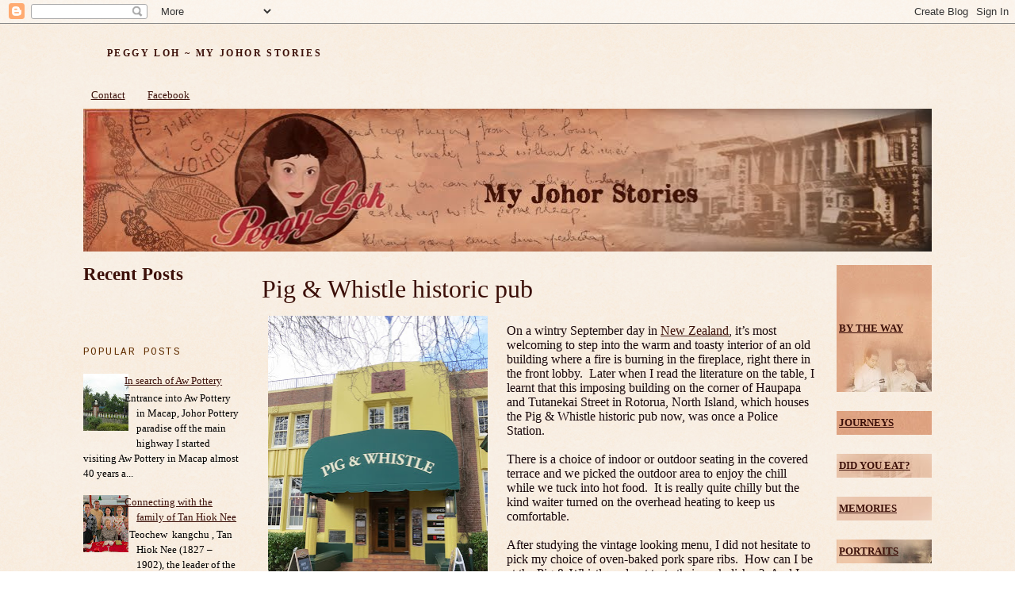

--- FILE ---
content_type: text/html; charset=UTF-8
request_url: https://ppunlimited.blogspot.com/2013/10/pig-whistle-historic-pub.html
body_size: 17463
content:
<!DOCTYPE html>
<html xmlns='http://www.w3.org/1999/xhtml' xmlns:b='http://www.google.com/2005/gml/b' xmlns:data='http://www.google.com/2005/gml/data' xmlns:expr='http://www.google.com/2005/gml/expr'>
<head>
<link href='https://www.blogger.com/static/v1/widgets/2944754296-widget_css_bundle.css' rel='stylesheet' type='text/css'/>
<meta content='text/html; charset=UTF-8' http-equiv='Content-Type'/>
<meta content='blogger' name='generator'/>
<link href='https://ppunlimited.blogspot.com/favicon.ico' rel='icon' type='image/x-icon'/>
<link href='http://ppunlimited.blogspot.com/2013/10/pig-whistle-historic-pub.html' rel='canonical'/>
<link rel="alternate" type="application/atom+xml" title="Peggy Loh ~ My Johor Stories - Atom" href="https://ppunlimited.blogspot.com/feeds/posts/default" />
<link rel="alternate" type="application/rss+xml" title="Peggy Loh ~ My Johor Stories - RSS" href="https://ppunlimited.blogspot.com/feeds/posts/default?alt=rss" />
<link rel="service.post" type="application/atom+xml" title="Peggy Loh ~ My Johor Stories - Atom" href="https://www.blogger.com/feeds/7328904627967921433/posts/default" />

<link rel="alternate" type="application/atom+xml" title="Peggy Loh ~ My Johor Stories - Atom" href="https://ppunlimited.blogspot.com/feeds/1215112202646955510/comments/default" />
<!--Can't find substitution for tag [blog.ieCssRetrofitLinks]-->
<link href='https://blogger.googleusercontent.com/img/b/R29vZ2xl/AVvXsEit08I_fpi_ZOpOaUnIksNwUBSmG-1lC-Nu3M5hZYxjK1QtV00E2WIHl3hFCrPN-cYfV3eAkGAZYhpWVLHIAKLVMNsP28yBBG7ubNi0dTO1QSi5xO3MbBBB-o7J0HKPgLLKCoY7rE5sXGQ/s400/Entrance.JPG' rel='image_src'/>
<meta content='http://ppunlimited.blogspot.com/2013/10/pig-whistle-historic-pub.html' property='og:url'/>
<meta content='Pig &amp; Whistle historic pub' property='og:title'/>
<meta content='  Maori motifs on the building façade!    On a wintry September day in New Zealand , it’s most welcoming to step into the warm and toasty in...' property='og:description'/>
<meta content='https://blogger.googleusercontent.com/img/b/R29vZ2xl/AVvXsEit08I_fpi_ZOpOaUnIksNwUBSmG-1lC-Nu3M5hZYxjK1QtV00E2WIHl3hFCrPN-cYfV3eAkGAZYhpWVLHIAKLVMNsP28yBBG7ubNi0dTO1QSi5xO3MbBBB-o7J0HKPgLLKCoY7rE5sXGQ/w1200-h630-p-k-no-nu/Entrance.JPG' property='og:image'/>
<title>Peggy Loh ~ My Johor Stories: Pig & Whistle historic pub</title>
<style type='text/css'>@font-face{font-family:'Cousine';font-style:normal;font-weight:400;font-display:swap;src:url(//fonts.gstatic.com/s/cousine/v29/d6lIkaiiRdih4SpP_SkvzBTu39hchw.woff2)format('woff2');unicode-range:U+0460-052F,U+1C80-1C8A,U+20B4,U+2DE0-2DFF,U+A640-A69F,U+FE2E-FE2F;}@font-face{font-family:'Cousine';font-style:normal;font-weight:400;font-display:swap;src:url(//fonts.gstatic.com/s/cousine/v29/d6lIkaiiRdih4SpP_SAvzBTu39hchw.woff2)format('woff2');unicode-range:U+0301,U+0400-045F,U+0490-0491,U+04B0-04B1,U+2116;}@font-face{font-family:'Cousine';font-style:normal;font-weight:400;font-display:swap;src:url(//fonts.gstatic.com/s/cousine/v29/d6lIkaiiRdih4SpP_SgvzBTu39hchw.woff2)format('woff2');unicode-range:U+1F00-1FFF;}@font-face{font-family:'Cousine';font-style:normal;font-weight:400;font-display:swap;src:url(//fonts.gstatic.com/s/cousine/v29/d6lIkaiiRdih4SpP_ScvzBTu39hchw.woff2)format('woff2');unicode-range:U+0370-0377,U+037A-037F,U+0384-038A,U+038C,U+038E-03A1,U+03A3-03FF;}@font-face{font-family:'Cousine';font-style:normal;font-weight:400;font-display:swap;src:url(//fonts.gstatic.com/s/cousine/v29/d6lIkaiiRdih4SpP_SYvzBTu39hchw.woff2)format('woff2');unicode-range:U+0307-0308,U+0590-05FF,U+200C-2010,U+20AA,U+25CC,U+FB1D-FB4F;}@font-face{font-family:'Cousine';font-style:normal;font-weight:400;font-display:swap;src:url(//fonts.gstatic.com/s/cousine/v29/d6lIkaiiRdih4SpP_SsvzBTu39hchw.woff2)format('woff2');unicode-range:U+0102-0103,U+0110-0111,U+0128-0129,U+0168-0169,U+01A0-01A1,U+01AF-01B0,U+0300-0301,U+0303-0304,U+0308-0309,U+0323,U+0329,U+1EA0-1EF9,U+20AB;}@font-face{font-family:'Cousine';font-style:normal;font-weight:400;font-display:swap;src:url(//fonts.gstatic.com/s/cousine/v29/d6lIkaiiRdih4SpP_SovzBTu39hchw.woff2)format('woff2');unicode-range:U+0100-02BA,U+02BD-02C5,U+02C7-02CC,U+02CE-02D7,U+02DD-02FF,U+0304,U+0308,U+0329,U+1D00-1DBF,U+1E00-1E9F,U+1EF2-1EFF,U+2020,U+20A0-20AB,U+20AD-20C0,U+2113,U+2C60-2C7F,U+A720-A7FF;}@font-face{font-family:'Cousine';font-style:normal;font-weight:400;font-display:swap;src:url(//fonts.gstatic.com/s/cousine/v29/d6lIkaiiRdih4SpP_SQvzBTu39g.woff2)format('woff2');unicode-range:U+0000-00FF,U+0131,U+0152-0153,U+02BB-02BC,U+02C6,U+02DA,U+02DC,U+0304,U+0308,U+0329,U+2000-206F,U+20AC,U+2122,U+2191,U+2193,U+2212,U+2215,U+FEFF,U+FFFD;}</style>
<style id='page-skin-1' type='text/css'><!--
/*
-----------------------------------------------
Blogger Template Style
Name:     Minima
Designer: Douglas Bowman
URL:      www.stopdesign.com
Date:     26 Feb 2004
Updated by: Blogger Team
----------------------------------------------- */
/* Variable definitions
====================
<Variable name="bgcolor" description="Page Background Color"
type="color" default="#fff">
<Variable name="textcolor" description="Text Color"
type="color" default="#2C180C">
<Variable name="linkcolor" description="Link Color"
type="color" default="#612E00">
<Variable name="pagetitlecolor" description="Blog Title Color"
type="color" default="#666">
<Variable name="descriptioncolor" description="Blog Description Color"
type="color" default="#999">
<Variable name="titlecolor" description="Post Title Color"
type="color" default="#B1190D">
<Variable name="bordercolor" description="Border Color"
type="color" default="#ccc">
<Variable name="sidebarcolor" description="Sidebar Title Color"
type="color" default="#332A40">
<Variable name="sidebartextcolor" description="Sidebar Text Color"
type="color" default="#666">
<Variable name="visitedlinkcolor" description="Visited Link Color"
type="color" default="#86501E">
<Variable name="bodyfont" description="Text Font"
type="font" default="normal normal 100% Georgia, Serif">
<Variable name="headerfont" description="Sidebar Title Font"
type="font"
default="normal normal 78% 'Georgia, Serif MS',Trebuchet,Arial,Verdana,Sans-serif">
<Variable name="pagetitlefont" description="Blog Title Font"
type="font"
default="normal normal 200% Georgia, Serif">
<Variable name="descriptionfont" description="Blog Description Font"
type="font"
default="normal normal 78% 'Trebuchet MS', Trebuchet, Arial, Verdana, Sans-serif">
<Variable name="postfooterfont" description="Post Footer Font"
type="font"
default="normal normal 78% 'Georgia, Serif', Trebuchet, Arial, Verdana, Sans-serif">
*/
/* Use this with templates/template-twocol.html */
body {
background:url("https://blogger.googleusercontent.com/img/b/R29vZ2xl/AVvXsEjPvNfJOfymbws9eW5-UTaaURpr9vjt3o66n6Ppd8GSIiwB_RhJSahPjEp6IfAH8SHHQDlz2BAcQXbile3d5E1pTpFHyAYYwaDcwbaBwZFk46vZCqFVY8AOCKqUw7Ewbg8naulJVmfvCF7u/s1600/rosepaper4.jpg") repeat;
margin:0;
color:#19080c;
font:x-small Georgia Serif;
font-size/* */:/**/small;
font-size: /**/small;
text-align: center;
}
a:link {
color:#3c1009;
text-decoration:underline;
}
a:visited {
color:#bd3a3a;
text-decoration:none;
}
a:hover {
color:#020202;
text-decoration:underline;
}
a img {
border-width:0;
}
/* Header
-----------------------------------------------
*/
#header-wrapper {
width:1070px;
margin:0 auto 10px;
}
#header {
margin: 5px;
text-align: left;
color:#3c1009;
}
#header h1 {
margin:5px 5px 0;
padding:15px 20px .25em;
line-height:1.2em;
text-transform:uppercase;
letter-spacing:.2em;
font: normal bold 12px Georgia, Utopia, 'Palatino Linotype', Palatino, serif;;
}
#header a {
color:#3c1009;
text-decoration:none;
}
#header a:hover {
color:#3c1009;
}
#header .description {
margin:0 5px 5px;
padding:0 20px 15px;
max-width:700px;
text-transform:uppercase;
letter-spacing:.2em;
line-height: 1.4em;
font: normal normal 8px Georgia, Serif;
color: #612E00;
}
/* Outer-Wrapper
----------------------------------------------- */
#outer-wrapper {
width: 1070px;
margin:0 auto;
padding:10px;
text-align:left;
font: normal normal 16px Georgia, Utopia, 'Palatino Linotype', Palatino, serif;;
}
#main-wrapper {
width: 698px;
margin-left: 25px;
float: left;
word-wrap: break-word; /* fix for long text breaking sidebar float in IE */
overflow: hidden;     /* fix for long non-text content breaking IE sidebar float */
}
#sidebar-wrapper {
width: 120px;
float: right;
word-wrap: break-word; /* fix for long text breaking sidebar float in IE */
overflow: hidden;      /* fix for long non-text content breaking IE sidebar float */
}
#newsidebar-wrapper {
width: 200px;
float: left;
word-wrap: break-word; /* fix for long text breaking sidebar float in IE */
overflow: hidden; /* fix for long non-text content breaking IE sidebar float
*/
}
/* Headings
----------------------------------------------- */
h2 {
margin:1.5em 0 .75em;
font:normal normal 78% Cousine;
line-height: 1.4em;
text-transform:uppercase;
letter-spacing:.2em;
color:#612E00;
}
/* Posts
-----------------------------------------------
*/
h2.date-header {
margin:1.5em 0 .5em;
}
.post {
margin:.5em 0 1.5em;
border-bottom:1px dotted #37231D;
padding-bottom:1.5em;
}
.post h3 {
margin:.25em 0 0;
padding:0 0 4px;
font-size:200%;
font-weight:normal;
line-height:1.4em;
color:#3c1009;
}
.post h3 a, .post h3 a:visited, .post h3 strong {
display:block;
text-decoration:none;
color:#3c1009;
font-weight:normal;
}
.post h3 strong, .post h3 a:hover {
color:#19080c;
}
.post p {
margin:0 0 .75em;
line-height:1.6em;
}
.post-footer {
margin: .75em 0;
color:#0d154a;
text-transform:uppercase;
letter-spacing:.1em;
font: normal normal 10px Georgia, Utopia, 'Palatino Linotype', Palatino, serif;
line-height: 1.4em;
}
.comment-link {
margin-left:.6em;
}
.post img {
padding:4px;
}
.post blockquote {
margin:1em 20px;
}
.post blockquote p {
margin:.75em 0;
}
/* Comments
----------------------------------------------- */
#comments h4 {
margin:1em 0;
font-weight: bold;
line-height: 1.4em;
text-transform:uppercase;
letter-spacing:.2em;
color: #612E00;
}
#comments-block {
margin:1em 0 1.5em;
line-height:1.6em;
}
#comments-block .comment-author {
margin:.5em 0;
}
#comments-block .comment-body {
margin:.25em 0 0;
}
#comments-block .comment-footer {
margin:-.25em 0 2em;
line-height: 1.4em;
text-transform:uppercase;
letter-spacing:.1em;
}
#comments-block .comment-body p {
margin:0 0 .75em;
}
.deleted-comment {
font-style:italic;
color:gray;
}
#blog-pager-newer-link {
float: left;
}
#blog-pager-older-link {
float: right;
}
#blog-pager {
text-align: center;
}
.feed-links {
clear: both;
line-height: 2.5em;
}
/* Sidebar Content
----------------------------------------------- */
.sidebar {
color: #020101;
line-height: 1.5em;
}
.sidebar ul {
list-style:none;
margin:0 0 0;
padding:0 0 0;
}
.sidebar li {
margin:0;
padding:0 0 .25em 15px;
text-indent:-15px;
line-height:1.5em;
}
.sidebar .widget, .main .widget {
margin:0 0 1.5em;
padding:0 0 1.5em;
}
.main .Blog {
border-bottom-width: 0;
}
/* Profile
----------------------------------------------- */
.profile-img {
float: left;
margin: 0 5px 5px 0;
padding: 4px;
border: 1px solid #6131BD;
}
.profile-data {
margin:0;
text-transform:uppercase;
letter-spacing:.1em;
font: normal normal 10px Georgia, Utopia, 'Palatino Linotype', Palatino, serif;
color: #612E00;
font-weight: bold;
line-height: 1.6em;
}
.profile-datablock {
margin:.5em 0 .5em;
}
.profile-textblock {
margin: 0.5em 0;
line-height: 1.6em;
}
.profile-link {
font: normal normal 10px Georgia, Utopia, 'Palatino Linotype', Palatino, serif;
text-transform: uppercase;
letter-spacing: .1em;
}
/* Footer
----------------------------------------------- */
#footer {
width:1070px;
clear:both;
margin:0 auto;
padding-top:15px;
line-height: 1.6em;
text-transform:uppercase;
letter-spacing:.1em;
text-align: center;
}
/** Page structure tweaks for layout editor wireframe */
body#layout #header {
margin-left: 0px;
margin-right: 0px;
}
.widget-content {
font-size: 80%;
}
--></style>
<link href='https://www.blogger.com/dyn-css/authorization.css?targetBlogID=7328904627967921433&amp;zx=1ad6b3b5-f176-47d3-8a57-1adf9668eff3' media='none' onload='if(media!=&#39;all&#39;)media=&#39;all&#39;' rel='stylesheet'/><noscript><link href='https://www.blogger.com/dyn-css/authorization.css?targetBlogID=7328904627967921433&amp;zx=1ad6b3b5-f176-47d3-8a57-1adf9668eff3' rel='stylesheet'/></noscript>
<meta name='google-adsense-platform-account' content='ca-host-pub-1556223355139109'/>
<meta name='google-adsense-platform-domain' content='blogspot.com'/>

<script async src="https://pagead2.googlesyndication.com/pagead/js/adsbygoogle.js?client=ca-pub-5471629116829646&host=ca-host-pub-1556223355139109" crossorigin="anonymous"></script>

<!-- data-ad-client=ca-pub-5471629116829646 -->

</head>
<body>
<div class='navbar section' id='navbar'><div class='widget Navbar' data-version='1' id='Navbar1'><script type="text/javascript">
    function setAttributeOnload(object, attribute, val) {
      if(window.addEventListener) {
        window.addEventListener('load',
          function(){ object[attribute] = val; }, false);
      } else {
        window.attachEvent('onload', function(){ object[attribute] = val; });
      }
    }
  </script>
<div id="navbar-iframe-container"></div>
<script type="text/javascript" src="https://apis.google.com/js/platform.js"></script>
<script type="text/javascript">
      gapi.load("gapi.iframes:gapi.iframes.style.bubble", function() {
        if (gapi.iframes && gapi.iframes.getContext) {
          gapi.iframes.getContext().openChild({
              url: 'https://www.blogger.com/navbar/7328904627967921433?po\x3d1215112202646955510\x26origin\x3dhttps://ppunlimited.blogspot.com',
              where: document.getElementById("navbar-iframe-container"),
              id: "navbar-iframe"
          });
        }
      });
    </script><script type="text/javascript">
(function() {
var script = document.createElement('script');
script.type = 'text/javascript';
script.src = '//pagead2.googlesyndication.com/pagead/js/google_top_exp.js';
var head = document.getElementsByTagName('head')[0];
if (head) {
head.appendChild(script);
}})();
</script>
</div></div>
<div id='outer-wrapper'><div id='wrap2'>
<!-- skip links for text browsers -->
<span id='skiplinks' style='display:none;'>
<a href='#main'>skip to main </a> |
      <a href='#sidebar'>skip to sidebar</a>
</span>
<div id='header-wrapper'>
<div class='header section' id='header'><div class='widget Header' data-version='1' id='Header1'>
<div id='header-inner'>
<div class='titlewrapper'>
<h1 class='title'>
<a href='https://ppunlimited.blogspot.com/'>
Peggy Loh ~ My Johor Stories
</a>
</h1>
</div>
<div class='descriptionwrapper'>
<p class='description'><span>
</span></p>
</div>
</div>
</div></div>
</div>
<div id='content-wrapper'>
<div id='crosscol-wrapper' style='text-align:center'>
<div class='crosscol section' id='crosscol'><div class='widget PageList' data-version='1' id='PageList1'>
<h2>Pages</h2>
<div class='widget-content'>
<ul>
<li>
<a href='http://ppunlimited.blogspot.com/p/contact.html'>Contact</a>
</li>
<li>
<a href='http://ppunlimited.blogspot.com/p/facebook.html'>Facebook</a>
</li>
</ul>
<div class='clear'></div>
</div>
</div><div class='widget HTML' data-version='1' id='HTML3'>
<div class='widget-content'>
<a href="http://ppunlimited.blogspot.com/" imageanchor="1" style="clear: left; float: left; margin-bottom: 1em; margin-right: 1em;"><img border="0"  src="https://blogger.googleusercontent.com/img/b/R29vZ2xl/AVvXsEjQoqGdV2OIYORCkbcux3UeahqK8u-wTB3wl1B9qTmIEU2M2QVDBJS7gPeKLxBoCS0P_zGqBn_HclMUk3WnjZmeFtZx4yjm6hzvf1zzRPV2ptWDBE2CPCxrAQAg9kBgjac4dn5yRldgopOP/s1600/Banner_test3a.jpg" width="1070" /></a>
<br />
<br />
</div>
<div class='clear'></div>
</div></div>
</div>
<div id='newsidebar-wrapper'>
<div class='sidebar section' id='newsidebar'><div class='widget HTML' data-version='1' id='HTML5'>
<div class='widget-content'>
<div style="text-align:left;font-family:georgia;color:#3c1009;font-size:23px"><b>Recent Posts</b></div>
<br />
<script language="JavaScript">
imgr = new Array();


imgr[0] = "";
imgr[1] = "";
imgr[2] = "";
imgr[3] = "";
imgr[4] = "";

showRandomImg = true;


tablewidth = 200;
cellspacing = 3;
borderColor =  "transparent";
bgTD =  "transparent";

imgwidth = 63;
imgheight = 63;

fntsize = 13;
acolor = "#3c1009";
aBold = true;
icon = " ";

showPostDate = false;

text = " ";

summaryPost = 109;
summaryFontsize = 10.5;
summaryColor = "#300d16";
icon2 = "  ";

numposts = 9;

home_page = "http://ppunlimited.blogspot.com/";

</script>
<script src="//api.ning.com/files/ZwfO8LQ7tT5wGwpTDvrKx-gvo9bZP-J6H*JXcdwkAU2b7RBp801sYvuiCmAAkdkVhEd1lNYRCz566C8pnmsutARp8hwne4jj/recentposts_thumb_no_comments.js"></script>
<table border="0" width="200" bgcolor="transparent">
<tr>
<td>
</td></tr></table>
</div>
<div class='clear'></div>
</div><div class='widget PopularPosts' data-version='1' id='PopularPosts1'>
<h2>Popular Posts</h2>
<div class='widget-content popular-posts'>
<ul>
<li>
<div class='item-content'>
<div class='item-thumbnail'>
<a href='https://ppunlimited.blogspot.com/2011/09/in-search-of-aw-pottery.html' target='_blank'>
<img alt='' border='0' src='https://blogger.googleusercontent.com/img/b/R29vZ2xl/AVvXsEiBOKREjoi0qzEpB_5TL_KkUcXgCLqfuOoLckVWeyJUjUq5jZVt83nae0e1drt53T-hhyphenhyphenE3902M0TVa7mL6-9K7ok9MUn-PA-5862-zyOAeIb0_7JAx4ILCjxumi9k4hsbIdA31vRxIhC4n/w72-h72-p-k-no-nu/Aw+Pottery+Entrance.JPG'/>
</a>
</div>
<div class='item-title'><a href='https://ppunlimited.blogspot.com/2011/09/in-search-of-aw-pottery.html'>In search of Aw Pottery</a></div>
<div class='item-snippet'>  Entrance into Aw Pottery in Macap, Johor   Pottery paradise off the main highway  I started visiting Aw Pottery in Macap almost 40 years a...</div>
</div>
<div style='clear: both;'></div>
</li>
<li>
<div class='item-content'>
<div class='item-thumbnail'>
<a href='https://ppunlimited.blogspot.com/2025/12/connecting-with-family-of-tan-hiok-nee.html' target='_blank'>
<img alt='' border='0' src='https://blogger.googleusercontent.com/img/b/R29vZ2xl/AVvXsEigbJl18NkXGdySQyOGZKRZD_0Sh6lYhcomuveMLruOVD5cWEH67X7OckvfEzOvHavR4W6aisvhipgNUfL_HkDd1gyxbC_S5mmgLLPVO9r-atrxVdUeHjukexC27hW_YiXZ9Ugi_am9uKT1OaAMDGJKZab7YjbWkzJBHy8UTvTkhPreO9IoHPmGI7rC/w72-h72-p-k-no-nu/6a4a9d05-80d3-436d-bf49-0295409251a7.jpg'/>
</a>
</div>
<div class='item-title'><a href='https://ppunlimited.blogspot.com/2025/12/connecting-with-family-of-tan-hiok-nee.html'>Connecting with the family of Tan Hiok Nee</a></div>
<div class='item-snippet'>&#160; Teochew&#160; kangchu , Tan Hiok Nee (1827 &#8211; 1902), the leader of the Ngee Heng Kongsi of Johor, was such a significant personality in the pion...</div>
</div>
<div style='clear: both;'></div>
</li>
<li>
<div class='item-content'>
<div class='item-thumbnail'>
<a href='https://ppunlimited.blogspot.com/2014/11/pepper-gambier-heritage.html' target='_blank'>
<img alt='' border='0' src='https://blogger.googleusercontent.com/img/b/R29vZ2xl/AVvXsEhQifKQpshy0yR_i6c11wuwMpEiqKvJY6QU5sUSlP3xsOLz8ScTZO-2yXUicTY9lTzVpVdth_MLjWg2Jv_NWtKOpfq4rhQ-jmYK-7iIr0FggCagDKJ9AlnLdtSwqJPK7hKilXjv_NH7AnA/w72-h72-p-k-no-nu/Peggy+009.JPG'/>
</a>
</div>
<div class='item-title'><a href='https://ppunlimited.blogspot.com/2014/11/pepper-gambier-heritage.html'>Pepper & Gambier Heritage</a></div>
<div class='item-snippet'>  Ancient seal of the Gambier &amp; Pepper Society that features Jawi and Chinese characters and the pepper and gambier motif [Right]    If ...</div>
</div>
<div style='clear: both;'></div>
</li>
<li>
<div class='item-content'>
<div class='item-thumbnail'>
<a href='https://ppunlimited.blogspot.com/2014/02/ngee-heng-neighbourhood.html' target='_blank'>
<img alt='' border='0' src='https://blogger.googleusercontent.com/img/b/R29vZ2xl/AVvXsEgcbiX18gzBv5NWn9dRa5tl0TGeebqsWNDpSBzUc_arI8IsqAoeT59nJT72rm3kxckfGGdcSXxw4r1BynJfPE9rWNmvYBghLltrnm1KsdSoPTn5Ff5dOHZZ91XGTrzMtHfpVssVR1W6bu0/w72-h72-p-k-no-nu/Peggy+001.JPG'/>
</a>
</div>
<div class='item-title'><a href='https://ppunlimited.blogspot.com/2014/02/ngee-heng-neighbourhood.html'>Ngee Heng Neighbourhood</a></div>
<div class='item-snippet'>&#160;    Jalan Ngee Heng is now&#160;reduced to a short street marked by a hotel building on one end and  Wisma Maria on the opposite end of the stre...</div>
</div>
<div style='clear: both;'></div>
</li>
<li>
<div class='item-content'>
<div class='item-thumbnail'>
<a href='https://ppunlimited.blogspot.com/2026/01/a-ride-of-reunion-at-hop-sing.html' target='_blank'>
<img alt='' border='0' src='https://blogger.googleusercontent.com/img/b/R29vZ2xl/AVvXsEilkC5SdaW7eb5tcPR9qE7PcF7zbi94183sUg2I8h_zYctJf3QksGXFHgsmD52m-SP-Ji680lItj7oZPm25U3uMebu4x7gy3PiTqAO34y6515encYYBPmdBAzUgYDBHTHlT36xy5BVSKZjr5xFsEkYxfe2jHjflJKKuYiCxNCpEbrXawkRjPM0nkXBi/w72-h72-p-k-no-nu/IMG_0018.jpg'/>
</a>
</div>
<div class='item-title'><a href='https://ppunlimited.blogspot.com/2026/01/a-ride-of-reunion-at-hop-sing.html'>A ride of reunion at Hop Sing</a></div>
<div class='item-snippet'>&#160; If you are curious about this phrase, ride of reunion , adopted by Hop Sing Chinese Restaurant to describe their Chinese New Year banquet ...</div>
</div>
<div style='clear: both;'></div>
</li>
<li>
<div class='item-content'>
<div class='item-thumbnail'>
<a href='https://ppunlimited.blogspot.com/2025/12/aptly-closing-2025-with-johor-youth.html' target='_blank'>
<img alt='' border='0' src='https://blogger.googleusercontent.com/img/b/R29vZ2xl/AVvXsEj3J5sWKyrxBxyi3zPWcXnLbK3xltaXknKFRL6wolifMCBPYC_uVJg2d-WM6qgeAJrL_XZhmQKK0fND9SvSo8ZYxzb-aJaHfTEyfGBYXaF1s_LRVGIPcHiW-fFXeW625Na9FGjG6BslMZGD1DykArJJ18ZNIhkNuEOe9WTHCFdLxgd1vGop-ATT9awu/w72-h72-p-k-no-nu/981fc788-24cf-4bdf-9954-8a23b9924195.jpg'/>
</a>
</div>
<div class='item-title'><a href='https://ppunlimited.blogspot.com/2025/12/aptly-closing-2025-with-johor-youth.html'>Aptly closing 2025 with the Johor Youth Forum</a></div>
<div class='item-snippet'>&#160; In early November, Nada Mohammed, Director of Operations of Johor Youth Forum, wrote to introduce me to AIESEC, its Johor chapter and orga...</div>
</div>
<div style='clear: both;'></div>
</li>
</ul>
<div class='clear'></div>
</div>
</div><div class='widget Feed' data-version='1' id='Feed1'>
<h2>Recent Comments</h2>
<div class='widget-content' id='Feed1_feedItemListDisplay'>
<span style='filter: alpha(25); opacity: 0.25;'>
<a href='http://ppunlimited.blogspot.com/feeds/comments/default'>Loading...</a>
</span>
</div>
<div class='clear'></div>
</div></div>
</div>
<div id='main-wrapper'>
<div class='main section' id='main'><div class='widget Blog' data-version='1' id='Blog1'>
<div class='blog-posts hfeed'>

          <div class="date-outer">
        

          <div class="date-posts">
        
<div class='post-outer'>
<div class='post hentry'>
<a name='1215112202646955510'></a>
<h3 class='post-title entry-title'>
<a href='https://ppunlimited.blogspot.com/2013/10/pig-whistle-historic-pub.html'>Pig & Whistle historic pub</a>
</h3>
<div class='post-header'>
<div class='post-header-line-1'></div>
</div>
<div class='post-body entry-content'>
<table cellpadding="0" cellspacing="0" class="tr-caption-container" style="float: left; margin-right: 1em; text-align: left;"><tbody>
<tr><td style="text-align: center;"><a href="https://blogger.googleusercontent.com/img/b/R29vZ2xl/AVvXsEit08I_fpi_ZOpOaUnIksNwUBSmG-1lC-Nu3M5hZYxjK1QtV00E2WIHl3hFCrPN-cYfV3eAkGAZYhpWVLHIAKLVMNsP28yBBG7ubNi0dTO1QSi5xO3MbBBB-o7J0HKPgLLKCoY7rE5sXGQ/s1600/Entrance.JPG" imageanchor="1" style="clear: left; margin-bottom: 1em; margin-left: auto; margin-right: auto;"><img border="0" height="400" src="https://blogger.googleusercontent.com/img/b/R29vZ2xl/AVvXsEit08I_fpi_ZOpOaUnIksNwUBSmG-1lC-Nu3M5hZYxjK1QtV00E2WIHl3hFCrPN-cYfV3eAkGAZYhpWVLHIAKLVMNsP28yBBG7ubNi0dTO1QSi5xO3MbBBB-o7J0HKPgLLKCoY7rE5sXGQ/s400/Entrance.JPG" width="277" /></a></td></tr>
<tr><td class="tr-caption" style="text-align: center;">Maori motifs on the building façade!</td></tr>
</tbody></table>
<br />
<span style="font-family: &quot;Times New Roman&quot;,&quot;serif&quot;; font-size: 12pt; line-height: 115%;">On
a wintry September day in <a href="http://ppunlimited.blogspot.com/2013/09/time-out.html">New Zealand</a>, it&#8217;s most welcoming to step into the
warm and toasty interior of an old building where a fire is burning in the
fireplace, right there in the front lobby.<span style="mso-spacerun: yes;">&nbsp;
</span>Later when I read the literature on the table, I learnt that this
imposing building on the corner of Haupapa and Tutanekai Street in Rotorua, North
Island, which houses the Pig &amp; Whistle historic pub now, was once a Police
Station.<span style="mso-spacerun: yes;">&nbsp; </span><o:p></o:p></span><br />
<br />
<div class="MsoNormal" style="margin: 0in 0in 0pt;">
<span style="font-family: &quot;Times New Roman&quot;,&quot;serif&quot;; font-size: 12pt; line-height: 115%;">There
is a choice of indoor or outdoor seating in the covered terrace and we picked
the outdoor area to enjoy the chill while we tuck into hot food.<span style="mso-spacerun: yes;">&nbsp; </span>It is really quite chilly but the kind waiter
turned on the overhead heating to keep us comfortable.<span style="mso-spacerun: yes;">&nbsp; </span></span></div>
<div class="MsoNormal" style="margin: 0in 0in 0pt;">
<span style="font-family: &quot;Times New Roman&quot;,&quot;serif&quot;; font-size: 12pt; line-height: 115%;"><span style="mso-spacerun: yes;"></span></span>&nbsp;</div>
<div class="MsoNormal" style="margin: 0in 0in 0pt;">
<span style="font-family: &quot;Times New Roman&quot;,&quot;serif&quot;; font-size: 12pt; line-height: 115%;"><span style="mso-spacerun: yes;"></span>After studying the vintage looking menu, I
did not hesitate to pick my choice of oven-baked pork spare ribs.<span style="mso-spacerun: yes;">&nbsp; </span>How can I be at the Pig &amp; Whistle and not
taste their pork dishes?<span style="mso-spacerun: yes;">&nbsp; </span>And I know that
the portion will be generous enough to share if anyone wanted a taste.<o:p></o:p></span></div>
<br />
<div class="MsoNormal" style="margin: 0in 0in 0pt;">
<span style="font-family: &quot;Times New Roman&quot;,&quot;serif&quot;; font-size: 12pt; line-height: 115%;"></span>&nbsp;</div>
<div class="MsoNormal" style="margin: 0in 0in 0pt;">
<span style="font-family: &quot;Times New Roman&quot;,&quot;serif&quot;; font-size: 12pt; line-height: 115%;"></span>&nbsp;</div>
<table cellpadding="0" cellspacing="0" class="tr-caption-container" style="float: right; margin-left: 1em; text-align: right;"><tbody>
<tr><td style="text-align: center;"><a href="https://blogger.googleusercontent.com/img/b/R29vZ2xl/AVvXsEh_7WDx2qsyA2wLj5XSIpEIu1czV3cGAjdq8Sg2uz9Lfc9AVX3O4w7Q4RiQ1G_geZAojbJStchnbt_3FKD5kLt3d_81o5mDb22jyrvxc0vbzffxpwNY2Kbf8SVYiOHdjc0vRItL-Y_5eTU/s1600/Swine+Lager.JPG" imageanchor="1" style="clear: right; margin-bottom: 1em; margin-left: auto; margin-right: auto;"><img border="0" height="268" src="https://blogger.googleusercontent.com/img/b/R29vZ2xl/AVvXsEh_7WDx2qsyA2wLj5XSIpEIu1czV3cGAjdq8Sg2uz9Lfc9AVX3O4w7Q4RiQ1G_geZAojbJStchnbt_3FKD5kLt3d_81o5mDb22jyrvxc0vbzffxpwNY2Kbf8SVYiOHdjc0vRItL-Y_5eTU/s400/Swine+Lager.JPG" width="400" /></a></td></tr>
<tr><td class="tr-caption" style="text-align: center;">Swine Lager, anyone?</td></tr>
</tbody></table>
<span style="font-family: &quot;Times New Roman&quot;,&quot;serif&quot;; font-size: 12pt; line-height: 115%;">Once
my order is placed, I wander around the pub and went outside to take a better
look at the façade.<span style="mso-spacerun: yes;">&nbsp; </span>In the tradition of
1940s architecture, the Royal Coat of Arms is carved in stone and placed above
the doorway.<span style="mso-spacerun: yes;">&nbsp; </span>I look closer at the top of
the building façade and see under the row of bricks, the unusual feature of a
plaster cast in Maori design that runs in a wide band around the building.<span style="mso-spacerun: yes;">&nbsp;</span>This simply reminded me that we are in New
Zealand!<o:p></o:p></span>

<br />
<br />
<div class="MsoNormal" style="margin: 0in 0in 0pt;">
<span style="font-family: &quot;Times New Roman&quot;,&quot;serif&quot;; font-size: 12pt; line-height: 115%;">I
went back into the cosy interior to admire the long bar and see an interesting range
of cider, lager, beer and ales on tap.<span style="mso-spacerun: yes;">&nbsp;
</span>Among them is a boutique crafted beer called, Swine Lager!<span style="mso-spacerun: yes;">&nbsp; </span><o:p></o:p></span></div>
<br />
<table cellpadding="0" cellspacing="0" class="tr-caption-container" style="float: left; margin-right: 1em; text-align: left;"><tbody>
<tr><td style="text-align: center;"><a href="https://blogger.googleusercontent.com/img/b/R29vZ2xl/AVvXsEiWY5mlzV4ROY2lt5b96jkoJ7lskNjfVu_iEhxkkKMzSQnN82gMQGx35IBbVBiTf57c_VUzo8ZavCTljnSpAPbl1Akh3P-Peen8hTffF-pw48xjI8VqxohtySz3nHzLpctebhgRbRKDM5M/s1600/Spare+Ribs.JPG" imageanchor="1" style="clear: left; margin-bottom: 1em; margin-left: auto; margin-right: auto;"><img border="0" height="272" src="https://blogger.googleusercontent.com/img/b/R29vZ2xl/AVvXsEiWY5mlzV4ROY2lt5b96jkoJ7lskNjfVu_iEhxkkKMzSQnN82gMQGx35IBbVBiTf57c_VUzo8ZavCTljnSpAPbl1Akh3P-Peen8hTffF-pw48xjI8VqxohtySz3nHzLpctebhgRbRKDM5M/s400/Spare+Ribs.JPG" width="400" /></a></td></tr>
<tr><td class="tr-caption" style="text-align: center;">Oven-baked Pork Ribs at the Pig &amp; Whistle<br />
&nbsp;</td></tr>
</tbody></table>
<div class="MsoNormal" style="margin: 0in 0in 0pt;">
<span style="font-family: &quot;Times New Roman&quot;,&quot;serif&quot;; font-size: 12pt; line-height: 115%;">When
our meal is served, the portions (including the pig-tail fries!) are indeed
generous.<span style="mso-spacerun: yes;">&nbsp; </span>I&#8217;m glad they provided a finger
bowl with my generous serving of pork ribs because there&#8217;s no other way to
savour good ribs but with my fingers.<span style="mso-spacerun: yes;">&nbsp;
</span>When I sink my teeth into the ribs, I&#8217;m utterly impressed because they
are roasted in a plum, orange and barbecue glaze and oven-baked until perfectly
sticky.<span style="mso-spacerun: yes;">&nbsp; </span>And the ribs taste simply super!<span style="mso-spacerun: yes;">&nbsp; </span><o:p></o:p></span></div>
<br />
<div class="MsoNormal" style="margin: 0in 0in 0pt;">
<span style="font-family: &quot;Times New Roman&quot;,&quot;serif&quot;; font-size: 12pt; line-height: 115%;">I
don&#8217;t claim to be an expert at ribs but this rib dish has a flavour that
matches my taste and preference. With
every bite, we are recalling the taste of ribs that we ate in better
restaurants both in Malaysia and Singapore and arrived at a unanimous agreement
that this comes out tops.<span style="mso-spacerun: yes;">&nbsp; </span>As I polish
off rib after rib and shared my meal with the others, there is still enough
left over to pack for takeaway!<span style="mso-spacerun: yes;">&nbsp; </span>Yum!</span></div>
<div class="MsoNormal" style="margin: 0in 0in 0pt;">
<span style="font-family: &quot;Times New Roman&quot;,&quot;serif&quot;; font-size: 12pt; line-height: 115%;"></span>&nbsp;</div>
<table align="center" cellpadding="0" cellspacing="0" class="tr-caption-container" style="margin-left: auto; margin-right: auto; text-align: center;"><tbody>
<tr><td style="text-align: center;"><a href="https://blogger.googleusercontent.com/img/b/R29vZ2xl/AVvXsEjzDthyphenhyphenrTV9QvogZfkTAkeAnRpEAnWU2TP970GdOuGKCNVedXg6PH9wFzMO3mrTjictdS72f_5KC18hYaqmHGxt9GC1jlXznBGqhy2C4Q0Gq13tSl-CdLKOTwIlajNdcA2_MTl6DVfWXmA/s1600/Facade.JPG" imageanchor="1" style="margin-left: auto; margin-right: auto;"><img border="0" height="400" src="https://blogger.googleusercontent.com/img/b/R29vZ2xl/AVvXsEjzDthyphenhyphenrTV9QvogZfkTAkeAnRpEAnWU2TP970GdOuGKCNVedXg6PH9wFzMO3mrTjictdS72f_5KC18hYaqmHGxt9GC1jlXznBGqhy2C4Q0Gq13tSl-CdLKOTwIlajNdcA2_MTl6DVfWXmA/s640/Facade.JPG" width="640" /></a></td></tr>
<tr><td class="tr-caption" style="text-align: center;">The Pig &amp; Whistle historic pub is housed in a former Police Station<br />
&nbsp;</td></tr>
</tbody></table>
<table align="center" cellpadding="0" cellspacing="0" class="tr-caption-container" style="margin-left: auto; margin-right: auto; text-align: center;"><tbody>
<tr><td style="text-align: center;"><a href="https://blogger.googleusercontent.com/img/b/R29vZ2xl/AVvXsEhom9qjJRKBEOqy6W0Kc6sqmg7d1h29tnYN9pF6ZYU83V4QmxIepkoZtvRmOdr05RtVVd7Se3XIsgoUsS5PVfGPp4SZK_QPlgrBHBIxaoEt4nGiqjbviJ5aCsPwwIe6f4Sknz9z0yklX7E/s1600/Lunch.JPG" imageanchor="1" style="margin-left: auto; margin-right: auto;"><img border="0" height="412" src="https://blogger.googleusercontent.com/img/b/R29vZ2xl/AVvXsEhom9qjJRKBEOqy6W0Kc6sqmg7d1h29tnYN9pF6ZYU83V4QmxIepkoZtvRmOdr05RtVVd7Se3XIsgoUsS5PVfGPp4SZK_QPlgrBHBIxaoEt4nGiqjbviJ5aCsPwwIe6f4Sknz9z0yklX7E/s640/Lunch.JPG" width="640" /></a></td></tr>
<tr><td class="tr-caption" style="text-align: center;">Delightful and delicious lunch at the Pig &amp; Whistle historic pub in Rotorua, NZ</td></tr>
</tbody></table>
<div class="MsoNormal" style="margin: 0in 0in 0pt;">
&nbsp;</div>
<table cellpadding="0" cellspacing="0" class="tr-caption-container" style="float: right; margin-left: 1em; text-align: right;"><tbody>
<tr><td style="text-align: center;"><a href="https://blogger.googleusercontent.com/img/b/R29vZ2xl/AVvXsEglKu7WjCXRV6jQR1mqlJeGg-fnb33bzZPb2qu4NK4LSKBpzfr6Xt5gmNS-uRuosc3Ygw5BWtQC3OZVhaLEoaq-fo1ovSLxoJjIyp_qT8wP1bfZRcFGKEpy2haCJMKG57MofZsmnNNRiXQ/s1600/Exit.JPG" imageanchor="1" style="clear: right; margin-bottom: 1em; margin-left: auto; margin-right: auto;"><img border="0" height="400" src="https://blogger.googleusercontent.com/img/b/R29vZ2xl/AVvXsEglKu7WjCXRV6jQR1mqlJeGg-fnb33bzZPb2qu4NK4LSKBpzfr6Xt5gmNS-uRuosc3Ygw5BWtQC3OZVhaLEoaq-fo1ovSLxoJjIyp_qT8wP1bfZRcFGKEpy2haCJMKG57MofZsmnNNRiXQ/s400/Exit.JPG" width="286" /></a></td></tr>
<tr><td class="tr-caption" style="text-align: center;">Can't help smiling at this farewell wish on the door!<br />
&nbsp;</td></tr>
</tbody></table>
<div class="MsoNormal" style="margin: 0in 0in 0pt;">
<span style="font-family: &quot;Times New Roman&quot;,&quot;serif&quot;; font-size: 12pt; line-height: 115%;"></span>&nbsp;</div>
<div class="MsoNormal" style="margin: 0in 0in 0pt;">
<span style="font-family: &quot;Times New Roman&quot;,&quot;serif&quot;; font-size: 12pt; line-height: 115%;"></span>&nbsp;</div>
<div class="MsoNormal" style="margin: 0in 0in 0pt;">
<span style="font-family: &quot;Times New Roman&quot;,&quot;serif&quot;; font-size: 12pt; line-height: 115%;">Feeling
comfortable after our satisfying meal, we make our way out and share a chuckle
when we see two brass plaques on the door frames, each embossed with the word, &#8220;Oink!&#8221;
<span style="mso-spacerun: yes;">&nbsp;</span></span></div>
<div class="MsoNormal" style="margin: 0in 0in 0pt;">
<span style="font-family: &quot;Times New Roman&quot;,&quot;serif&quot;; font-size: 12pt; line-height: 115%;"><span style="mso-spacerun: yes;"></span></span>&nbsp;</div>
<div class="MsoNormal" style="margin: 0in 0in 0pt;">
<span style="font-family: &quot;Times New Roman&quot;,&quot;serif&quot;; font-size: 12pt; line-height: 115%;"><span style="mso-spacerun: yes;"></span>Now you know where to go for good pork
ribs when you are in Rotorua.<span style="mso-spacerun: yes;">&nbsp; </span>Website: www.pigandwhistle.co.nz<o:p></o:p></span></div>
<br />
<div class="MsoNormal" style="margin: 0in 0in 10pt;">
<span style="font-family: &quot;Times New Roman&quot;,&quot;serif&quot;;">/pl</span></div>
<div style='clear: both;'></div>
</div>
<div class='post-footer'>
<div class='post-footer-line post-footer-line-1'><span class='post-author vcard'>
</span>
<span class='post-timestamp'>
at
<a class='timestamp-link' href='https://ppunlimited.blogspot.com/2013/10/pig-whistle-historic-pub.html' rel='bookmark' title='permanent link'><abbr class='published' title='2013-10-01T15:13:00+08:00'>10/01/2013</abbr></a>
</span>
<span class='post-comment-link'>
</span>
<span class='post-icons'>
<span class='item-control blog-admin pid-1796368552'>
<a href='https://www.blogger.com/post-edit.g?blogID=7328904627967921433&postID=1215112202646955510&from=pencil' title='Edit Post'>
<img alt='' class='icon-action' height='18' src='https://resources.blogblog.com/img/icon18_edit_allbkg.gif' width='18'/>
</a>
</span>
</span>
<div class='post-share-buttons'>
<a class='goog-inline-block share-button sb-email' href='https://www.blogger.com/share-post.g?blogID=7328904627967921433&postID=1215112202646955510&target=email' target='_blank' title='Email This'><span class='share-button-link-text'>Email This</span></a><a class='goog-inline-block share-button sb-blog' href='https://www.blogger.com/share-post.g?blogID=7328904627967921433&postID=1215112202646955510&target=blog' onclick='window.open(this.href, "_blank", "height=270,width=475"); return false;' target='_blank' title='BlogThis!'><span class='share-button-link-text'>BlogThis!</span></a><a class='goog-inline-block share-button sb-twitter' href='https://www.blogger.com/share-post.g?blogID=7328904627967921433&postID=1215112202646955510&target=twitter' target='_blank' title='Share to X'><span class='share-button-link-text'>Share to X</span></a><a class='goog-inline-block share-button sb-facebook' href='https://www.blogger.com/share-post.g?blogID=7328904627967921433&postID=1215112202646955510&target=facebook' onclick='window.open(this.href, "_blank", "height=430,width=640"); return false;' target='_blank' title='Share to Facebook'><span class='share-button-link-text'>Share to Facebook</span></a><a class='goog-inline-block share-button sb-pinterest' href='https://www.blogger.com/share-post.g?blogID=7328904627967921433&postID=1215112202646955510&target=pinterest' target='_blank' title='Share to Pinterest'><span class='share-button-link-text'>Share to Pinterest</span></a>
</div>
</div>
<div class='post-footer-line post-footer-line-2'><span class='post-labels'>
Labels:
<a href='https://ppunlimited.blogspot.com/search/label/Exclusive' rel='tag'>Exclusive</a>,
<a href='https://ppunlimited.blogspot.com/search/label/food' rel='tag'>food</a>
</span>
</div>
<div class='post-footer-line post-footer-line-3'><span class='post-location'>
</span>
</div>
</div>
</div>
<div class='comments' id='comments'>
<a name='comments'></a>
<h4>No comments:</h4>
<div id='Blog1_comments-block-wrapper'>
<dl class='avatar-comment-indent' id='comments-block'>
</dl>
</div>
<p class='comment-footer'>
<div class='comment-form'>
<a name='comment-form'></a>
<h4 id='comment-post-message'>Post a Comment</h4>
<p>
</p>
<a href='https://www.blogger.com/comment/frame/7328904627967921433?po=1215112202646955510&hl=en&saa=85391&origin=https://ppunlimited.blogspot.com' id='comment-editor-src'></a>
<iframe allowtransparency='true' class='blogger-iframe-colorize blogger-comment-from-post' frameborder='0' height='410px' id='comment-editor' name='comment-editor' src='' width='100%'></iframe>
<script src='https://www.blogger.com/static/v1/jsbin/2830521187-comment_from_post_iframe.js' type='text/javascript'></script>
<script type='text/javascript'>
      BLOG_CMT_createIframe('https://www.blogger.com/rpc_relay.html');
    </script>
</div>
</p>
</div>
</div>

        </div></div>
      
</div>
<div class='blog-pager' id='blog-pager'>
<span id='blog-pager-newer-link'>
<a class='blog-pager-newer-link' href='https://ppunlimited.blogspot.com/2013/10/arty-party-at-jb-arts-fest.html' id='Blog1_blog-pager-newer-link' title='Newer Post'>Newer Post</a>
</span>
<span id='blog-pager-older-link'>
<a class='blog-pager-older-link' href='https://ppunlimited.blogspot.com/2013/09/our-book-in-nz.html' id='Blog1_blog-pager-older-link' title='Older Post'>Older Post</a>
</span>
<a class='home-link' href='https://ppunlimited.blogspot.com/'>Home</a>
</div>
<div class='clear'></div>
<div class='post-feeds'>
<div class='feed-links'>
Subscribe to:
<a class='feed-link' href='https://ppunlimited.blogspot.com/feeds/1215112202646955510/comments/default' target='_blank' type='application/atom+xml'>Post Comments (Atom)</a>
</div>
</div>
</div><div class='widget HTML' data-version='1' id='HTML6'>
<div class='widget-content'>
<script type="text/javascript">

  var _gaq = _gaq || [];
  _gaq.push(['_setAccount', 'UA-21977983-1']);
  _gaq.push(['_trackPageview']);

  (function() {
    var ga = document.createElement('script'); ga.type = 'text/javascript'; ga.async = true;
    ga.src = ('https:' == document.location.protocol ? 'https://ssl' : 'http://www') + '.google-analytics.com/ga.js';
    var s = document.getElementsByTagName('script')[0]; s.parentNode.insertBefore(ga, s);
  })();

</script>
</div>
<div class='clear'></div>
</div></div>
</div>
<div id='sidebar-wrapper'>
<div class='sidebar section' id='sidebar'><div class='widget HTML' data-version='1' id='HTML7'>
<div class='widget-content'>
<table border="0" width="120" background="https://blogger.googleusercontent.com/img/b/R29vZ2xl/AVvXsEgEwD8f_KnmNMdD5Nh7ZzTxG0NUeB6ebpge5vKgihE63z70QBStCcqbUWAPaN8N_v61GkVf2_cmwVU8wKdlGFGkAFX5YUqAHn_6CajIg4cWDSlNRDRWPlErqBhZwG8dHuSk-f_IzohHIEpX/s180/PPUnltd_back_BTW4.jpg" height="160">
<tr>
<td>
<a href="http://ppunlimited.blogspot.com/search/label/by%20the%20way"><span style="font-weight:bold;">BY THE WAY</span></a><style>img.recent_thumb {padding:2px;width:2px;height:2px;border:0;    float:left;margin:2 2 2px 2px;}.recent_posts_with_thumbs {float: left;width: 100%;min-height: 2px;margin: 2px 0px 2px 0px;padding: 0;font-size:12px;}ul.recent_posts_with_thumbs li {padding-bottom:2px;padding-top:2px;min-height:2px;}.recent_posts_with_thumbs a {text-decoration:none;}.recent_posts_with_thumbs strong {font-size:12px;}</style><script style="text/javascript" src="//api.ning.com/files/rdpZ-oh*YzuhAp0wS0nwjoyJ0RMjcAVvr-GxZfJ4byoDv7B2cFw64mv2-6oqV6ZN91rekpgqoXmRcBDOt7fm8w__/recentpostswiththumbnailsv3.js"></script><script style="text/javascript">var numposts = 3;var showpostthumbnails = false;var displaymore = false;var displayseparator = false;var showcommentnum = false;var showpostdate = false;var showpostsummary = false;var numchars = 100;</script><script src="//ppunlimited.blogspot.com/feeds/posts/default/-/by%20the%20way?orderby=published&amp;alt=json-in-script&amp;callback=showrecentpostswiththumbs"></script>
</td>
</tr>
</table>
<br />
<table border="0" width="120" ; background="https://blogger.googleusercontent.com/img/b/R29vZ2xl/AVvXsEj07SKj0N_Bb3bKQ9Whed0OzZTXb1WI6PpcSNiKr7_RnbgEMz0NAHYyWCo80kXZLGiRflh8UF35KRlDuKL0X71kzzCOuna603-X6RXD_lNrYfo7A5hKGQC6wUQzlL173-mQK3EryE0JuYcK/s180/PPUnltd_back_travel4.jpg" >
<tr>
<td>
<a href="http://ppunlimited.blogspot.com/search/label/Travel"><span style="font-weight:bold;">JOURNEYS</span>
<br /></a>
<style>img.recent_thumb {padding:2px;width:2px;height:2px;border:0;    float:left;margin:2 2 2px 2px;}.recent_posts_with_thumbs {float: left;width: 100%;min-height: 2px;margin: 2px 0px 2px 0px;padding: 0;font-size:12px;}ul.recent_posts_with_thumbs li {padding-bottom:2px;padding-top:2px;min-height:wat2px;}.recent_posts_with_thumbs a {text-decoration:none;}.recent_posts_with_thumbs strong {font-size:12px;}</style><script style="text/javascript" src="//api.ning.com/files/YLbzgnm4j9KVkPwWxs7YNGYEOfXTAkTYIaI0wU5uRk0gup*1DQ3bfb3P12l5c7TFboAC6613JqC37*NmlKQb-N4u7OX0Z510/recentpostswiththumbnailsv32.js"></script><script style="text/javascript">var numposts = 3;var showpostthumbnails = false;var displaymore = false;var displayseparator = false;var showcommentnum = false;var showpostdate = false;var showpostsummary = false;var numchars = 100;</script><script src="//ppunlimited.blogspot.com/feeds/posts/default/-/Travel?orderby=published&amp;alt=json-in-script&amp;callback=showrecentpostswiththumbs"></script></td>
</tr>
</table>
<br />
<table border="0" width="120" background="https://blogger.googleusercontent.com/img/b/R29vZ2xl/AVvXsEjVHePXuTCGLwaezat0Ji4HZZ0IspXFGw1b_bDmgzaCgGDWjV2tzKKt0B4eI8ufXb4q725QJOOrjFFi-vKuwMifg4BhiTqtqfClfZ_woVdFH-49OCEy8d4fBrwBgmI2y9YO0IwFf4cSUUZG/s180/PPUnltd_back_food2.jpg">
<tr>
<td>
<a href="http://ppunlimited.blogspot.com/search/label/food"><span style="font-weight:bold;">DID YOU EAT?</span></a>
<style>img.recent_thumb {padding:2px;width:3px;height:3px;border:0;    float:left;margin:3 3 3px 3px;}.recent_posts_with_thumbs {float: left;width: 100%;min-height: 3px;margin: 3px 0px 3px 0px;padding: 0;font-size:12px;}ul.recent_posts_with_thumbs li {padding-bottom:3px;padding-top:3px;min-height:3px;}.recent_posts_with_thumbs a {text-decoration:none;}.recent_posts_with_thumbs strong {font-size:10px;}</style><script style="text/javascript" src="//api.ning.com/files/YLbzgnm4j9KVkPwWxs7YNGYEOfXTAkTYIaI0wU5uRk0gup*1DQ3bfb3P12l5c7TFboAC6613JqC37*NmlKQb-N4u7OX0Z510/recentpostswiththumbnailsv32.js"></script><script style="text/javascript">var numposts = 3;var showpostthumbnails = false;var displaymore = false;var displayseparator = false;var showcommentnum = false;var showpostdate = false;var showpostsummary = false;var numchars = 100;</script><script src="//ppunlimited.blogspot.com/feeds/posts/default/-/food?orderby=published&amp;alt=json-in-script&amp;callback=showrecentpostswiththumbs"></script></td>
</tr>
</table>
<br />
<table border="0" width="120" background="https://blogger.googleusercontent.com/img/b/R29vZ2xl/AVvXsEjUFN3gLWKXMEW8m_GAKCFv2Se85NPSB3lFGVL45BqHZ3r81LCLCCiIj-k7AEKRqdejZPpSNki_LvGTeUNt78mNC6gcDx6Q6rtBZmOxwggrHG5I1T7yEUORsxLNWLrEBkMGJ9WTviH98tI_/s180/PPUnltd_back_memories2.jpg" >
<tr>
<td>
<a href="http://ppunlimited.blogspot.com/search/label/memories"><span style="font-weight:bold;">MEMORIES</span></a><style>img.recent_thumb {padding:2px;width:2px;height:2px;border:0;    float:left;margin:2 2 2px 2px;}.recent_posts_with_thumbs {float: left;width: 100%;min-height: 2px;margin: 2px 0px 2px 0px;padding: 0;font-size:12px;}ul.recent_posts_with_thumbs li {padding-bottom:2px;padding-top:2px;min-height:2px;}.recent_posts_with_thumbs a {text-decoration:none;}.recent_posts_with_thumbs strong {font-size:12px;}</style><script style="text/javascript" src="//api.ning.com/files/YLbzgnm4j9KVkPwWxs7YNGYEOfXTAkTYIaI0wU5uRk0gup*1DQ3bfb3P12l5c7TFboAC6613JqC37*NmlKQb-N4u7OX0Z510/recentpostswiththumbnailsv32.js"></script><script style="text/javascript">var numposts = 3;var showpostthumbnails = false;var displaymore = false;var displayseparator = false;var showcommentnum = false;var showpostdate = false;var showpostsummary = false;var numchars = 100;</script><script src="//ppunlimited.blogspot.com/feeds/posts/default/-/memories?orderby=published&amp;alt=json-in-script&amp;callback=showrecentpostswiththumbs"></script>
</td>
</tr>
</table>
<br />
<table border="0" width="120" background="https://blogger.googleusercontent.com/img/b/R29vZ2xl/AVvXsEiGX2cA9avgJLNUFdQdP2MkTqk2CrC5khw_YEk6P8oF_Wg-0ylFWXWKNd-ifqc3bgJnGLWojhYb0JK_K1T5dmiBB9YjX_B3Wgt0K4pxBsHRDUacZdSmp1vsK57jTEJ1YUeSGuhcC71GFohm/s180/PPUnltd_back_people.jpg" >
<tr>
<td>
<a href="http://ppunlimited.blogspot.com/search/label/Portraits"><span style="font-weight:bold;">PORTRAITS</span></a><style>img.recent_thumb {padding:2px;width:2px;height:2px;border:0;    float:left;margin:2 2 2px 2px;}.recent_posts_with_thumbs {float: left;width: 100%;min-height: 2px;margin: 2px 0px 2px 0px;padding: 0;font-size:12px;}ul.recent_posts_with_thumbs li {padding-bottom:2px;padding-top:2px;min-height:2px;}.recent_posts_with_thumbs a {text-decoration:none;}.recent_posts_with_thumbs strong {font-size:12px;}</style><script style="text/javascript" src="//api.ning.com/files/YLbzgnm4j9KVkPwWxs7YNGYEOfXTAkTYIaI0wU5uRk0gup*1DQ3bfb3P12l5c7TFboAC6613JqC37*NmlKQb-N4u7OX0Z510/recentpostswiththumbnailsv32.js"></script><script style="text/javascript">var numposts = 3;var showpostthumbnails = false;var displaymore = false;var displayseparator = false;var showcommentnum = false;var showpostdate = false;var showpostsummary = false;var numchars = 100;</script><script src="//ppunlimited.blogspot.com/feeds/posts/default/-/Portraits?orderby=published&amp;alt=json-in-script&amp;callback=showrecentpostswiththumbs"></script>
</td>
</tr>
</table>
</div>
<div class='clear'></div>
</div>
<div class='widget HTML' data-version='1' id='HTML2'>
<div class='widget-content'>
<div><table border="0" width="120" bgcolor="#f0cdaf">
<tr>
<td>
<a href="http://ppunlimited.blogspot.com//search/label/Exclusive"><span style="font-weight:bold;">EXCLUSIVE</span></a><br /><span style="font-style:italic;">Published here only</span><br /><br /><style>img.recent_thumb {padding:2px;width:2px;height:2px;border:0;    float:left;margin:2 2 2px 2px;}.recent_posts_with_thumbs {float: left;width: 100%;min-height: 2px;margin: 2px 0px 2px 0px;padding: 0;font-size:12px;}ul.recent_posts_with_thumbs li {padding-bottom:2px;padding-top:2px;min-height:2px;}.recent_posts_with_thumbs a {text-decoration:none;}.recent_posts_with_thumbs strong {font-size:12px;}</style><script style="text/javascript" src="//api.ning.com/files/rdpZ-oh*YzuhAp0wS0nwjoyJ0RMjcAVvr-GxZfJ4byoDv7B2cFw64mv2-6oqV6ZN91rekpgqoXmRcBDOt7fm8w__/recentpostswiththumbnailsv3.js"></script><script style="text/javascript">var numposts = 8;var showpostthumbnails = false;var displaymore = false;var displayseparator = false;var showcommentnum = false;var showpostdate = false;var showpostsummary = false;var numchars = 100;</script><script src="//ppunlimited.blogspot.com//feeds/posts/default/-/Exclusive?orderby=published&amp;alt=json-in-script&amp;callback=showrecentpostswiththumbs"></script>
</td>
</tr>
</table>
</div>
<br />
<br />
<table border="0" width="120" bgcolor="#faf8ed">
<tr>
<td>
<a href="http://ppunltdrecently.blogspot.com/search/label/NSTimes"><span style="font-weight:bold;">RECENTLY PUBLISHED</span></a><br /><span style="font-style:italic;">New Straits Times</span><br /><br /><style>img.recent_thumb {padding:2px;width:2px;height:2px;border:0;    float:left;margin:2 2 2px 2px;}.recent_posts_with_thumbs {float: left;width: 100%;min-height: 2px;margin: 2px 0px 2px 0px;padding: 0;font-size:12px;}ul.recent_posts_with_thumbs li {padding-bottom:2px;padding-top:2px;min-height:2px;}.recent_posts_with_thumbs a {text-decoration:none;}.recent_posts_with_thumbs strong {font-size:12px;}</style><script style="text/javascript" src="//api.ning.com/files/rdpZ-oh*YzuhAp0wS0nwjoyJ0RMjcAVvr-GxZfJ4byoDv7B2cFw64mv2-6oqV6ZN91rekpgqoXmRcBDOt7fm8w__/recentpostswiththumbnailsv3.js"></script><script style="text/javascript">var numposts = 8;var showpostthumbnails = false;var displaymore = false;var displayseparator = false;var showcommentnum = false;var showpostdate = false;var showpostsummary = false;var numchars = 100;</script><script src="//ppunltdrecently.blogspot.com/feeds/posts/default/-/NSTimes?orderby=published&amp;alt=json-in-script&amp;callback=showrecentpostswiththumbs"></script>
</td>
</tr>
</table>
</div>
<div class='clear'></div>
</div><div class='widget BlogArchive' data-version='1' id='BlogArchive1'>
<h2>Blog Archive</h2>
<div class='widget-content'>
<div id='ArchiveList'>
<div id='BlogArchive1_ArchiveList'>
<ul class='hierarchy'>
<li class='archivedate collapsed'>
<a class='toggle' href='javascript:void(0)'>
<span class='zippy'>

        &#9658;&#160;
      
</span>
</a>
<a class='post-count-link' href='https://ppunlimited.blogspot.com/2026/'>
2026
</a>
<span class='post-count' dir='ltr'>(4)</span>
<ul class='hierarchy'>
<li class='archivedate collapsed'>
<a class='toggle' href='javascript:void(0)'>
<span class='zippy'>

        &#9658;&#160;
      
</span>
</a>
<a class='post-count-link' href='https://ppunlimited.blogspot.com/2026/01/'>
January
</a>
<span class='post-count' dir='ltr'>(4)</span>
</li>
</ul>
</li>
</ul>
<ul class='hierarchy'>
<li class='archivedate collapsed'>
<a class='toggle' href='javascript:void(0)'>
<span class='zippy'>

        &#9658;&#160;
      
</span>
</a>
<a class='post-count-link' href='https://ppunlimited.blogspot.com/2025/'>
2025
</a>
<span class='post-count' dir='ltr'>(60)</span>
<ul class='hierarchy'>
<li class='archivedate collapsed'>
<a class='toggle' href='javascript:void(0)'>
<span class='zippy'>

        &#9658;&#160;
      
</span>
</a>
<a class='post-count-link' href='https://ppunlimited.blogspot.com/2025/12/'>
December
</a>
<span class='post-count' dir='ltr'>(8)</span>
</li>
</ul>
<ul class='hierarchy'>
<li class='archivedate collapsed'>
<a class='toggle' href='javascript:void(0)'>
<span class='zippy'>

        &#9658;&#160;
      
</span>
</a>
<a class='post-count-link' href='https://ppunlimited.blogspot.com/2025/11/'>
November
</a>
<span class='post-count' dir='ltr'>(6)</span>
</li>
</ul>
<ul class='hierarchy'>
<li class='archivedate collapsed'>
<a class='toggle' href='javascript:void(0)'>
<span class='zippy'>

        &#9658;&#160;
      
</span>
</a>
<a class='post-count-link' href='https://ppunlimited.blogspot.com/2025/10/'>
October
</a>
<span class='post-count' dir='ltr'>(3)</span>
</li>
</ul>
<ul class='hierarchy'>
<li class='archivedate collapsed'>
<a class='toggle' href='javascript:void(0)'>
<span class='zippy'>

        &#9658;&#160;
      
</span>
</a>
<a class='post-count-link' href='https://ppunlimited.blogspot.com/2025/09/'>
September
</a>
<span class='post-count' dir='ltr'>(6)</span>
</li>
</ul>
<ul class='hierarchy'>
<li class='archivedate collapsed'>
<a class='toggle' href='javascript:void(0)'>
<span class='zippy'>

        &#9658;&#160;
      
</span>
</a>
<a class='post-count-link' href='https://ppunlimited.blogspot.com/2025/08/'>
August
</a>
<span class='post-count' dir='ltr'>(5)</span>
</li>
</ul>
<ul class='hierarchy'>
<li class='archivedate collapsed'>
<a class='toggle' href='javascript:void(0)'>
<span class='zippy'>

        &#9658;&#160;
      
</span>
</a>
<a class='post-count-link' href='https://ppunlimited.blogspot.com/2025/07/'>
July
</a>
<span class='post-count' dir='ltr'>(3)</span>
</li>
</ul>
<ul class='hierarchy'>
<li class='archivedate collapsed'>
<a class='toggle' href='javascript:void(0)'>
<span class='zippy'>

        &#9658;&#160;
      
</span>
</a>
<a class='post-count-link' href='https://ppunlimited.blogspot.com/2025/06/'>
June
</a>
<span class='post-count' dir='ltr'>(2)</span>
</li>
</ul>
<ul class='hierarchy'>
<li class='archivedate collapsed'>
<a class='toggle' href='javascript:void(0)'>
<span class='zippy'>

        &#9658;&#160;
      
</span>
</a>
<a class='post-count-link' href='https://ppunlimited.blogspot.com/2025/05/'>
May
</a>
<span class='post-count' dir='ltr'>(2)</span>
</li>
</ul>
<ul class='hierarchy'>
<li class='archivedate collapsed'>
<a class='toggle' href='javascript:void(0)'>
<span class='zippy'>

        &#9658;&#160;
      
</span>
</a>
<a class='post-count-link' href='https://ppunlimited.blogspot.com/2025/04/'>
April
</a>
<span class='post-count' dir='ltr'>(6)</span>
</li>
</ul>
<ul class='hierarchy'>
<li class='archivedate collapsed'>
<a class='toggle' href='javascript:void(0)'>
<span class='zippy'>

        &#9658;&#160;
      
</span>
</a>
<a class='post-count-link' href='https://ppunlimited.blogspot.com/2025/03/'>
March
</a>
<span class='post-count' dir='ltr'>(2)</span>
</li>
</ul>
<ul class='hierarchy'>
<li class='archivedate collapsed'>
<a class='toggle' href='javascript:void(0)'>
<span class='zippy'>

        &#9658;&#160;
      
</span>
</a>
<a class='post-count-link' href='https://ppunlimited.blogspot.com/2025/02/'>
February
</a>
<span class='post-count' dir='ltr'>(10)</span>
</li>
</ul>
<ul class='hierarchy'>
<li class='archivedate collapsed'>
<a class='toggle' href='javascript:void(0)'>
<span class='zippy'>

        &#9658;&#160;
      
</span>
</a>
<a class='post-count-link' href='https://ppunlimited.blogspot.com/2025/01/'>
January
</a>
<span class='post-count' dir='ltr'>(7)</span>
</li>
</ul>
</li>
</ul>
<ul class='hierarchy'>
<li class='archivedate collapsed'>
<a class='toggle' href='javascript:void(0)'>
<span class='zippy'>

        &#9658;&#160;
      
</span>
</a>
<a class='post-count-link' href='https://ppunlimited.blogspot.com/2024/'>
2024
</a>
<span class='post-count' dir='ltr'>(86)</span>
<ul class='hierarchy'>
<li class='archivedate collapsed'>
<a class='toggle' href='javascript:void(0)'>
<span class='zippy'>

        &#9658;&#160;
      
</span>
</a>
<a class='post-count-link' href='https://ppunlimited.blogspot.com/2024/12/'>
December
</a>
<span class='post-count' dir='ltr'>(9)</span>
</li>
</ul>
<ul class='hierarchy'>
<li class='archivedate collapsed'>
<a class='toggle' href='javascript:void(0)'>
<span class='zippy'>

        &#9658;&#160;
      
</span>
</a>
<a class='post-count-link' href='https://ppunlimited.blogspot.com/2024/11/'>
November
</a>
<span class='post-count' dir='ltr'>(7)</span>
</li>
</ul>
<ul class='hierarchy'>
<li class='archivedate collapsed'>
<a class='toggle' href='javascript:void(0)'>
<span class='zippy'>

        &#9658;&#160;
      
</span>
</a>
<a class='post-count-link' href='https://ppunlimited.blogspot.com/2024/10/'>
October
</a>
<span class='post-count' dir='ltr'>(5)</span>
</li>
</ul>
<ul class='hierarchy'>
<li class='archivedate collapsed'>
<a class='toggle' href='javascript:void(0)'>
<span class='zippy'>

        &#9658;&#160;
      
</span>
</a>
<a class='post-count-link' href='https://ppunlimited.blogspot.com/2024/09/'>
September
</a>
<span class='post-count' dir='ltr'>(7)</span>
</li>
</ul>
<ul class='hierarchy'>
<li class='archivedate collapsed'>
<a class='toggle' href='javascript:void(0)'>
<span class='zippy'>

        &#9658;&#160;
      
</span>
</a>
<a class='post-count-link' href='https://ppunlimited.blogspot.com/2024/08/'>
August
</a>
<span class='post-count' dir='ltr'>(4)</span>
</li>
</ul>
<ul class='hierarchy'>
<li class='archivedate collapsed'>
<a class='toggle' href='javascript:void(0)'>
<span class='zippy'>

        &#9658;&#160;
      
</span>
</a>
<a class='post-count-link' href='https://ppunlimited.blogspot.com/2024/07/'>
July
</a>
<span class='post-count' dir='ltr'>(7)</span>
</li>
</ul>
<ul class='hierarchy'>
<li class='archivedate collapsed'>
<a class='toggle' href='javascript:void(0)'>
<span class='zippy'>

        &#9658;&#160;
      
</span>
</a>
<a class='post-count-link' href='https://ppunlimited.blogspot.com/2024/06/'>
June
</a>
<span class='post-count' dir='ltr'>(4)</span>
</li>
</ul>
<ul class='hierarchy'>
<li class='archivedate collapsed'>
<a class='toggle' href='javascript:void(0)'>
<span class='zippy'>

        &#9658;&#160;
      
</span>
</a>
<a class='post-count-link' href='https://ppunlimited.blogspot.com/2024/05/'>
May
</a>
<span class='post-count' dir='ltr'>(5)</span>
</li>
</ul>
<ul class='hierarchy'>
<li class='archivedate collapsed'>
<a class='toggle' href='javascript:void(0)'>
<span class='zippy'>

        &#9658;&#160;
      
</span>
</a>
<a class='post-count-link' href='https://ppunlimited.blogspot.com/2024/04/'>
April
</a>
<span class='post-count' dir='ltr'>(4)</span>
</li>
</ul>
<ul class='hierarchy'>
<li class='archivedate collapsed'>
<a class='toggle' href='javascript:void(0)'>
<span class='zippy'>

        &#9658;&#160;
      
</span>
</a>
<a class='post-count-link' href='https://ppunlimited.blogspot.com/2024/03/'>
March
</a>
<span class='post-count' dir='ltr'>(12)</span>
</li>
</ul>
<ul class='hierarchy'>
<li class='archivedate collapsed'>
<a class='toggle' href='javascript:void(0)'>
<span class='zippy'>

        &#9658;&#160;
      
</span>
</a>
<a class='post-count-link' href='https://ppunlimited.blogspot.com/2024/02/'>
February
</a>
<span class='post-count' dir='ltr'>(11)</span>
</li>
</ul>
<ul class='hierarchy'>
<li class='archivedate collapsed'>
<a class='toggle' href='javascript:void(0)'>
<span class='zippy'>

        &#9658;&#160;
      
</span>
</a>
<a class='post-count-link' href='https://ppunlimited.blogspot.com/2024/01/'>
January
</a>
<span class='post-count' dir='ltr'>(11)</span>
</li>
</ul>
</li>
</ul>
<ul class='hierarchy'>
<li class='archivedate collapsed'>
<a class='toggle' href='javascript:void(0)'>
<span class='zippy'>

        &#9658;&#160;
      
</span>
</a>
<a class='post-count-link' href='https://ppunlimited.blogspot.com/2023/'>
2023
</a>
<span class='post-count' dir='ltr'>(85)</span>
<ul class='hierarchy'>
<li class='archivedate collapsed'>
<a class='toggle' href='javascript:void(0)'>
<span class='zippy'>

        &#9658;&#160;
      
</span>
</a>
<a class='post-count-link' href='https://ppunlimited.blogspot.com/2023/12/'>
December
</a>
<span class='post-count' dir='ltr'>(9)</span>
</li>
</ul>
<ul class='hierarchy'>
<li class='archivedate collapsed'>
<a class='toggle' href='javascript:void(0)'>
<span class='zippy'>

        &#9658;&#160;
      
</span>
</a>
<a class='post-count-link' href='https://ppunlimited.blogspot.com/2023/11/'>
November
</a>
<span class='post-count' dir='ltr'>(6)</span>
</li>
</ul>
<ul class='hierarchy'>
<li class='archivedate collapsed'>
<a class='toggle' href='javascript:void(0)'>
<span class='zippy'>

        &#9658;&#160;
      
</span>
</a>
<a class='post-count-link' href='https://ppunlimited.blogspot.com/2023/10/'>
October
</a>
<span class='post-count' dir='ltr'>(8)</span>
</li>
</ul>
<ul class='hierarchy'>
<li class='archivedate collapsed'>
<a class='toggle' href='javascript:void(0)'>
<span class='zippy'>

        &#9658;&#160;
      
</span>
</a>
<a class='post-count-link' href='https://ppunlimited.blogspot.com/2023/09/'>
September
</a>
<span class='post-count' dir='ltr'>(3)</span>
</li>
</ul>
<ul class='hierarchy'>
<li class='archivedate collapsed'>
<a class='toggle' href='javascript:void(0)'>
<span class='zippy'>

        &#9658;&#160;
      
</span>
</a>
<a class='post-count-link' href='https://ppunlimited.blogspot.com/2023/08/'>
August
</a>
<span class='post-count' dir='ltr'>(5)</span>
</li>
</ul>
<ul class='hierarchy'>
<li class='archivedate collapsed'>
<a class='toggle' href='javascript:void(0)'>
<span class='zippy'>

        &#9658;&#160;
      
</span>
</a>
<a class='post-count-link' href='https://ppunlimited.blogspot.com/2023/07/'>
July
</a>
<span class='post-count' dir='ltr'>(6)</span>
</li>
</ul>
<ul class='hierarchy'>
<li class='archivedate collapsed'>
<a class='toggle' href='javascript:void(0)'>
<span class='zippy'>

        &#9658;&#160;
      
</span>
</a>
<a class='post-count-link' href='https://ppunlimited.blogspot.com/2023/06/'>
June
</a>
<span class='post-count' dir='ltr'>(5)</span>
</li>
</ul>
<ul class='hierarchy'>
<li class='archivedate collapsed'>
<a class='toggle' href='javascript:void(0)'>
<span class='zippy'>

        &#9658;&#160;
      
</span>
</a>
<a class='post-count-link' href='https://ppunlimited.blogspot.com/2023/05/'>
May
</a>
<span class='post-count' dir='ltr'>(9)</span>
</li>
</ul>
<ul class='hierarchy'>
<li class='archivedate collapsed'>
<a class='toggle' href='javascript:void(0)'>
<span class='zippy'>

        &#9658;&#160;
      
</span>
</a>
<a class='post-count-link' href='https://ppunlimited.blogspot.com/2023/04/'>
April
</a>
<span class='post-count' dir='ltr'>(6)</span>
</li>
</ul>
<ul class='hierarchy'>
<li class='archivedate collapsed'>
<a class='toggle' href='javascript:void(0)'>
<span class='zippy'>

        &#9658;&#160;
      
</span>
</a>
<a class='post-count-link' href='https://ppunlimited.blogspot.com/2023/03/'>
March
</a>
<span class='post-count' dir='ltr'>(12)</span>
</li>
</ul>
<ul class='hierarchy'>
<li class='archivedate collapsed'>
<a class='toggle' href='javascript:void(0)'>
<span class='zippy'>

        &#9658;&#160;
      
</span>
</a>
<a class='post-count-link' href='https://ppunlimited.blogspot.com/2023/02/'>
February
</a>
<span class='post-count' dir='ltr'>(6)</span>
</li>
</ul>
<ul class='hierarchy'>
<li class='archivedate collapsed'>
<a class='toggle' href='javascript:void(0)'>
<span class='zippy'>

        &#9658;&#160;
      
</span>
</a>
<a class='post-count-link' href='https://ppunlimited.blogspot.com/2023/01/'>
January
</a>
<span class='post-count' dir='ltr'>(10)</span>
</li>
</ul>
</li>
</ul>
<ul class='hierarchy'>
<li class='archivedate collapsed'>
<a class='toggle' href='javascript:void(0)'>
<span class='zippy'>

        &#9658;&#160;
      
</span>
</a>
<a class='post-count-link' href='https://ppunlimited.blogspot.com/2022/'>
2022
</a>
<span class='post-count' dir='ltr'>(74)</span>
<ul class='hierarchy'>
<li class='archivedate collapsed'>
<a class='toggle' href='javascript:void(0)'>
<span class='zippy'>

        &#9658;&#160;
      
</span>
</a>
<a class='post-count-link' href='https://ppunlimited.blogspot.com/2022/12/'>
December
</a>
<span class='post-count' dir='ltr'>(4)</span>
</li>
</ul>
<ul class='hierarchy'>
<li class='archivedate collapsed'>
<a class='toggle' href='javascript:void(0)'>
<span class='zippy'>

        &#9658;&#160;
      
</span>
</a>
<a class='post-count-link' href='https://ppunlimited.blogspot.com/2022/11/'>
November
</a>
<span class='post-count' dir='ltr'>(5)</span>
</li>
</ul>
<ul class='hierarchy'>
<li class='archivedate collapsed'>
<a class='toggle' href='javascript:void(0)'>
<span class='zippy'>

        &#9658;&#160;
      
</span>
</a>
<a class='post-count-link' href='https://ppunlimited.blogspot.com/2022/10/'>
October
</a>
<span class='post-count' dir='ltr'>(2)</span>
</li>
</ul>
<ul class='hierarchy'>
<li class='archivedate collapsed'>
<a class='toggle' href='javascript:void(0)'>
<span class='zippy'>

        &#9658;&#160;
      
</span>
</a>
<a class='post-count-link' href='https://ppunlimited.blogspot.com/2022/09/'>
September
</a>
<span class='post-count' dir='ltr'>(10)</span>
</li>
</ul>
<ul class='hierarchy'>
<li class='archivedate collapsed'>
<a class='toggle' href='javascript:void(0)'>
<span class='zippy'>

        &#9658;&#160;
      
</span>
</a>
<a class='post-count-link' href='https://ppunlimited.blogspot.com/2022/08/'>
August
</a>
<span class='post-count' dir='ltr'>(3)</span>
</li>
</ul>
<ul class='hierarchy'>
<li class='archivedate collapsed'>
<a class='toggle' href='javascript:void(0)'>
<span class='zippy'>

        &#9658;&#160;
      
</span>
</a>
<a class='post-count-link' href='https://ppunlimited.blogspot.com/2022/07/'>
July
</a>
<span class='post-count' dir='ltr'>(7)</span>
</li>
</ul>
<ul class='hierarchy'>
<li class='archivedate collapsed'>
<a class='toggle' href='javascript:void(0)'>
<span class='zippy'>

        &#9658;&#160;
      
</span>
</a>
<a class='post-count-link' href='https://ppunlimited.blogspot.com/2022/06/'>
June
</a>
<span class='post-count' dir='ltr'>(6)</span>
</li>
</ul>
<ul class='hierarchy'>
<li class='archivedate collapsed'>
<a class='toggle' href='javascript:void(0)'>
<span class='zippy'>

        &#9658;&#160;
      
</span>
</a>
<a class='post-count-link' href='https://ppunlimited.blogspot.com/2022/05/'>
May
</a>
<span class='post-count' dir='ltr'>(7)</span>
</li>
</ul>
<ul class='hierarchy'>
<li class='archivedate collapsed'>
<a class='toggle' href='javascript:void(0)'>
<span class='zippy'>

        &#9658;&#160;
      
</span>
</a>
<a class='post-count-link' href='https://ppunlimited.blogspot.com/2022/04/'>
April
</a>
<span class='post-count' dir='ltr'>(8)</span>
</li>
</ul>
<ul class='hierarchy'>
<li class='archivedate collapsed'>
<a class='toggle' href='javascript:void(0)'>
<span class='zippy'>

        &#9658;&#160;
      
</span>
</a>
<a class='post-count-link' href='https://ppunlimited.blogspot.com/2022/03/'>
March
</a>
<span class='post-count' dir='ltr'>(6)</span>
</li>
</ul>
<ul class='hierarchy'>
<li class='archivedate collapsed'>
<a class='toggle' href='javascript:void(0)'>
<span class='zippy'>

        &#9658;&#160;
      
</span>
</a>
<a class='post-count-link' href='https://ppunlimited.blogspot.com/2022/02/'>
February
</a>
<span class='post-count' dir='ltr'>(5)</span>
</li>
</ul>
<ul class='hierarchy'>
<li class='archivedate collapsed'>
<a class='toggle' href='javascript:void(0)'>
<span class='zippy'>

        &#9658;&#160;
      
</span>
</a>
<a class='post-count-link' href='https://ppunlimited.blogspot.com/2022/01/'>
January
</a>
<span class='post-count' dir='ltr'>(11)</span>
</li>
</ul>
</li>
</ul>
<ul class='hierarchy'>
<li class='archivedate collapsed'>
<a class='toggle' href='javascript:void(0)'>
<span class='zippy'>

        &#9658;&#160;
      
</span>
</a>
<a class='post-count-link' href='https://ppunlimited.blogspot.com/2021/'>
2021
</a>
<span class='post-count' dir='ltr'>(70)</span>
<ul class='hierarchy'>
<li class='archivedate collapsed'>
<a class='toggle' href='javascript:void(0)'>
<span class='zippy'>

        &#9658;&#160;
      
</span>
</a>
<a class='post-count-link' href='https://ppunlimited.blogspot.com/2021/12/'>
December
</a>
<span class='post-count' dir='ltr'>(10)</span>
</li>
</ul>
<ul class='hierarchy'>
<li class='archivedate collapsed'>
<a class='toggle' href='javascript:void(0)'>
<span class='zippy'>

        &#9658;&#160;
      
</span>
</a>
<a class='post-count-link' href='https://ppunlimited.blogspot.com/2021/11/'>
November
</a>
<span class='post-count' dir='ltr'>(4)</span>
</li>
</ul>
<ul class='hierarchy'>
<li class='archivedate collapsed'>
<a class='toggle' href='javascript:void(0)'>
<span class='zippy'>

        &#9658;&#160;
      
</span>
</a>
<a class='post-count-link' href='https://ppunlimited.blogspot.com/2021/10/'>
October
</a>
<span class='post-count' dir='ltr'>(2)</span>
</li>
</ul>
<ul class='hierarchy'>
<li class='archivedate collapsed'>
<a class='toggle' href='javascript:void(0)'>
<span class='zippy'>

        &#9658;&#160;
      
</span>
</a>
<a class='post-count-link' href='https://ppunlimited.blogspot.com/2021/09/'>
September
</a>
<span class='post-count' dir='ltr'>(3)</span>
</li>
</ul>
<ul class='hierarchy'>
<li class='archivedate collapsed'>
<a class='toggle' href='javascript:void(0)'>
<span class='zippy'>

        &#9658;&#160;
      
</span>
</a>
<a class='post-count-link' href='https://ppunlimited.blogspot.com/2021/08/'>
August
</a>
<span class='post-count' dir='ltr'>(6)</span>
</li>
</ul>
<ul class='hierarchy'>
<li class='archivedate collapsed'>
<a class='toggle' href='javascript:void(0)'>
<span class='zippy'>

        &#9658;&#160;
      
</span>
</a>
<a class='post-count-link' href='https://ppunlimited.blogspot.com/2021/07/'>
July
</a>
<span class='post-count' dir='ltr'>(6)</span>
</li>
</ul>
<ul class='hierarchy'>
<li class='archivedate collapsed'>
<a class='toggle' href='javascript:void(0)'>
<span class='zippy'>

        &#9658;&#160;
      
</span>
</a>
<a class='post-count-link' href='https://ppunlimited.blogspot.com/2021/06/'>
June
</a>
<span class='post-count' dir='ltr'>(5)</span>
</li>
</ul>
<ul class='hierarchy'>
<li class='archivedate collapsed'>
<a class='toggle' href='javascript:void(0)'>
<span class='zippy'>

        &#9658;&#160;
      
</span>
</a>
<a class='post-count-link' href='https://ppunlimited.blogspot.com/2021/05/'>
May
</a>
<span class='post-count' dir='ltr'>(2)</span>
</li>
</ul>
<ul class='hierarchy'>
<li class='archivedate collapsed'>
<a class='toggle' href='javascript:void(0)'>
<span class='zippy'>

        &#9658;&#160;
      
</span>
</a>
<a class='post-count-link' href='https://ppunlimited.blogspot.com/2021/04/'>
April
</a>
<span class='post-count' dir='ltr'>(11)</span>
</li>
</ul>
<ul class='hierarchy'>
<li class='archivedate collapsed'>
<a class='toggle' href='javascript:void(0)'>
<span class='zippy'>

        &#9658;&#160;
      
</span>
</a>
<a class='post-count-link' href='https://ppunlimited.blogspot.com/2021/03/'>
March
</a>
<span class='post-count' dir='ltr'>(10)</span>
</li>
</ul>
<ul class='hierarchy'>
<li class='archivedate collapsed'>
<a class='toggle' href='javascript:void(0)'>
<span class='zippy'>

        &#9658;&#160;
      
</span>
</a>
<a class='post-count-link' href='https://ppunlimited.blogspot.com/2021/02/'>
February
</a>
<span class='post-count' dir='ltr'>(3)</span>
</li>
</ul>
<ul class='hierarchy'>
<li class='archivedate collapsed'>
<a class='toggle' href='javascript:void(0)'>
<span class='zippy'>

        &#9658;&#160;
      
</span>
</a>
<a class='post-count-link' href='https://ppunlimited.blogspot.com/2021/01/'>
January
</a>
<span class='post-count' dir='ltr'>(8)</span>
</li>
</ul>
</li>
</ul>
<ul class='hierarchy'>
<li class='archivedate collapsed'>
<a class='toggle' href='javascript:void(0)'>
<span class='zippy'>

        &#9658;&#160;
      
</span>
</a>
<a class='post-count-link' href='https://ppunlimited.blogspot.com/2020/'>
2020
</a>
<span class='post-count' dir='ltr'>(103)</span>
<ul class='hierarchy'>
<li class='archivedate collapsed'>
<a class='toggle' href='javascript:void(0)'>
<span class='zippy'>

        &#9658;&#160;
      
</span>
</a>
<a class='post-count-link' href='https://ppunlimited.blogspot.com/2020/12/'>
December
</a>
<span class='post-count' dir='ltr'>(3)</span>
</li>
</ul>
<ul class='hierarchy'>
<li class='archivedate collapsed'>
<a class='toggle' href='javascript:void(0)'>
<span class='zippy'>

        &#9658;&#160;
      
</span>
</a>
<a class='post-count-link' href='https://ppunlimited.blogspot.com/2020/11/'>
November
</a>
<span class='post-count' dir='ltr'>(5)</span>
</li>
</ul>
<ul class='hierarchy'>
<li class='archivedate collapsed'>
<a class='toggle' href='javascript:void(0)'>
<span class='zippy'>

        &#9658;&#160;
      
</span>
</a>
<a class='post-count-link' href='https://ppunlimited.blogspot.com/2020/10/'>
October
</a>
<span class='post-count' dir='ltr'>(8)</span>
</li>
</ul>
<ul class='hierarchy'>
<li class='archivedate collapsed'>
<a class='toggle' href='javascript:void(0)'>
<span class='zippy'>

        &#9658;&#160;
      
</span>
</a>
<a class='post-count-link' href='https://ppunlimited.blogspot.com/2020/09/'>
September
</a>
<span class='post-count' dir='ltr'>(7)</span>
</li>
</ul>
<ul class='hierarchy'>
<li class='archivedate collapsed'>
<a class='toggle' href='javascript:void(0)'>
<span class='zippy'>

        &#9658;&#160;
      
</span>
</a>
<a class='post-count-link' href='https://ppunlimited.blogspot.com/2020/08/'>
August
</a>
<span class='post-count' dir='ltr'>(8)</span>
</li>
</ul>
<ul class='hierarchy'>
<li class='archivedate collapsed'>
<a class='toggle' href='javascript:void(0)'>
<span class='zippy'>

        &#9658;&#160;
      
</span>
</a>
<a class='post-count-link' href='https://ppunlimited.blogspot.com/2020/07/'>
July
</a>
<span class='post-count' dir='ltr'>(5)</span>
</li>
</ul>
<ul class='hierarchy'>
<li class='archivedate collapsed'>
<a class='toggle' href='javascript:void(0)'>
<span class='zippy'>

        &#9658;&#160;
      
</span>
</a>
<a class='post-count-link' href='https://ppunlimited.blogspot.com/2020/06/'>
June
</a>
<span class='post-count' dir='ltr'>(6)</span>
</li>
</ul>
<ul class='hierarchy'>
<li class='archivedate collapsed'>
<a class='toggle' href='javascript:void(0)'>
<span class='zippy'>

        &#9658;&#160;
      
</span>
</a>
<a class='post-count-link' href='https://ppunlimited.blogspot.com/2020/05/'>
May
</a>
<span class='post-count' dir='ltr'>(13)</span>
</li>
</ul>
<ul class='hierarchy'>
<li class='archivedate collapsed'>
<a class='toggle' href='javascript:void(0)'>
<span class='zippy'>

        &#9658;&#160;
      
</span>
</a>
<a class='post-count-link' href='https://ppunlimited.blogspot.com/2020/04/'>
April
</a>
<span class='post-count' dir='ltr'>(13)</span>
</li>
</ul>
<ul class='hierarchy'>
<li class='archivedate collapsed'>
<a class='toggle' href='javascript:void(0)'>
<span class='zippy'>

        &#9658;&#160;
      
</span>
</a>
<a class='post-count-link' href='https://ppunlimited.blogspot.com/2020/03/'>
March
</a>
<span class='post-count' dir='ltr'>(11)</span>
</li>
</ul>
<ul class='hierarchy'>
<li class='archivedate collapsed'>
<a class='toggle' href='javascript:void(0)'>
<span class='zippy'>

        &#9658;&#160;
      
</span>
</a>
<a class='post-count-link' href='https://ppunlimited.blogspot.com/2020/02/'>
February
</a>
<span class='post-count' dir='ltr'>(11)</span>
</li>
</ul>
<ul class='hierarchy'>
<li class='archivedate collapsed'>
<a class='toggle' href='javascript:void(0)'>
<span class='zippy'>

        &#9658;&#160;
      
</span>
</a>
<a class='post-count-link' href='https://ppunlimited.blogspot.com/2020/01/'>
January
</a>
<span class='post-count' dir='ltr'>(13)</span>
</li>
</ul>
</li>
</ul>
<ul class='hierarchy'>
<li class='archivedate collapsed'>
<a class='toggle' href='javascript:void(0)'>
<span class='zippy'>

        &#9658;&#160;
      
</span>
</a>
<a class='post-count-link' href='https://ppunlimited.blogspot.com/2019/'>
2019
</a>
<span class='post-count' dir='ltr'>(149)</span>
<ul class='hierarchy'>
<li class='archivedate collapsed'>
<a class='toggle' href='javascript:void(0)'>
<span class='zippy'>

        &#9658;&#160;
      
</span>
</a>
<a class='post-count-link' href='https://ppunlimited.blogspot.com/2019/12/'>
December
</a>
<span class='post-count' dir='ltr'>(16)</span>
</li>
</ul>
<ul class='hierarchy'>
<li class='archivedate collapsed'>
<a class='toggle' href='javascript:void(0)'>
<span class='zippy'>

        &#9658;&#160;
      
</span>
</a>
<a class='post-count-link' href='https://ppunlimited.blogspot.com/2019/11/'>
November
</a>
<span class='post-count' dir='ltr'>(14)</span>
</li>
</ul>
<ul class='hierarchy'>
<li class='archivedate collapsed'>
<a class='toggle' href='javascript:void(0)'>
<span class='zippy'>

        &#9658;&#160;
      
</span>
</a>
<a class='post-count-link' href='https://ppunlimited.blogspot.com/2019/10/'>
October
</a>
<span class='post-count' dir='ltr'>(17)</span>
</li>
</ul>
<ul class='hierarchy'>
<li class='archivedate collapsed'>
<a class='toggle' href='javascript:void(0)'>
<span class='zippy'>

        &#9658;&#160;
      
</span>
</a>
<a class='post-count-link' href='https://ppunlimited.blogspot.com/2019/09/'>
September
</a>
<span class='post-count' dir='ltr'>(11)</span>
</li>
</ul>
<ul class='hierarchy'>
<li class='archivedate collapsed'>
<a class='toggle' href='javascript:void(0)'>
<span class='zippy'>

        &#9658;&#160;
      
</span>
</a>
<a class='post-count-link' href='https://ppunlimited.blogspot.com/2019/08/'>
August
</a>
<span class='post-count' dir='ltr'>(12)</span>
</li>
</ul>
<ul class='hierarchy'>
<li class='archivedate collapsed'>
<a class='toggle' href='javascript:void(0)'>
<span class='zippy'>

        &#9658;&#160;
      
</span>
</a>
<a class='post-count-link' href='https://ppunlimited.blogspot.com/2019/07/'>
July
</a>
<span class='post-count' dir='ltr'>(15)</span>
</li>
</ul>
<ul class='hierarchy'>
<li class='archivedate collapsed'>
<a class='toggle' href='javascript:void(0)'>
<span class='zippy'>

        &#9658;&#160;
      
</span>
</a>
<a class='post-count-link' href='https://ppunlimited.blogspot.com/2019/06/'>
June
</a>
<span class='post-count' dir='ltr'>(6)</span>
</li>
</ul>
<ul class='hierarchy'>
<li class='archivedate collapsed'>
<a class='toggle' href='javascript:void(0)'>
<span class='zippy'>

        &#9658;&#160;
      
</span>
</a>
<a class='post-count-link' href='https://ppunlimited.blogspot.com/2019/05/'>
May
</a>
<span class='post-count' dir='ltr'>(7)</span>
</li>
</ul>
<ul class='hierarchy'>
<li class='archivedate collapsed'>
<a class='toggle' href='javascript:void(0)'>
<span class='zippy'>

        &#9658;&#160;
      
</span>
</a>
<a class='post-count-link' href='https://ppunlimited.blogspot.com/2019/04/'>
April
</a>
<span class='post-count' dir='ltr'>(17)</span>
</li>
</ul>
<ul class='hierarchy'>
<li class='archivedate collapsed'>
<a class='toggle' href='javascript:void(0)'>
<span class='zippy'>

        &#9658;&#160;
      
</span>
</a>
<a class='post-count-link' href='https://ppunlimited.blogspot.com/2019/03/'>
March
</a>
<span class='post-count' dir='ltr'>(12)</span>
</li>
</ul>
<ul class='hierarchy'>
<li class='archivedate collapsed'>
<a class='toggle' href='javascript:void(0)'>
<span class='zippy'>

        &#9658;&#160;
      
</span>
</a>
<a class='post-count-link' href='https://ppunlimited.blogspot.com/2019/02/'>
February
</a>
<span class='post-count' dir='ltr'>(6)</span>
</li>
</ul>
<ul class='hierarchy'>
<li class='archivedate collapsed'>
<a class='toggle' href='javascript:void(0)'>
<span class='zippy'>

        &#9658;&#160;
      
</span>
</a>
<a class='post-count-link' href='https://ppunlimited.blogspot.com/2019/01/'>
January
</a>
<span class='post-count' dir='ltr'>(16)</span>
</li>
</ul>
</li>
</ul>
<ul class='hierarchy'>
<li class='archivedate collapsed'>
<a class='toggle' href='javascript:void(0)'>
<span class='zippy'>

        &#9658;&#160;
      
</span>
</a>
<a class='post-count-link' href='https://ppunlimited.blogspot.com/2018/'>
2018
</a>
<span class='post-count' dir='ltr'>(118)</span>
<ul class='hierarchy'>
<li class='archivedate collapsed'>
<a class='toggle' href='javascript:void(0)'>
<span class='zippy'>

        &#9658;&#160;
      
</span>
</a>
<a class='post-count-link' href='https://ppunlimited.blogspot.com/2018/12/'>
December
</a>
<span class='post-count' dir='ltr'>(7)</span>
</li>
</ul>
<ul class='hierarchy'>
<li class='archivedate collapsed'>
<a class='toggle' href='javascript:void(0)'>
<span class='zippy'>

        &#9658;&#160;
      
</span>
</a>
<a class='post-count-link' href='https://ppunlimited.blogspot.com/2018/11/'>
November
</a>
<span class='post-count' dir='ltr'>(10)</span>
</li>
</ul>
<ul class='hierarchy'>
<li class='archivedate collapsed'>
<a class='toggle' href='javascript:void(0)'>
<span class='zippy'>

        &#9658;&#160;
      
</span>
</a>
<a class='post-count-link' href='https://ppunlimited.blogspot.com/2018/10/'>
October
</a>
<span class='post-count' dir='ltr'>(8)</span>
</li>
</ul>
<ul class='hierarchy'>
<li class='archivedate collapsed'>
<a class='toggle' href='javascript:void(0)'>
<span class='zippy'>

        &#9658;&#160;
      
</span>
</a>
<a class='post-count-link' href='https://ppunlimited.blogspot.com/2018/09/'>
September
</a>
<span class='post-count' dir='ltr'>(5)</span>
</li>
</ul>
<ul class='hierarchy'>
<li class='archivedate collapsed'>
<a class='toggle' href='javascript:void(0)'>
<span class='zippy'>

        &#9658;&#160;
      
</span>
</a>
<a class='post-count-link' href='https://ppunlimited.blogspot.com/2018/08/'>
August
</a>
<span class='post-count' dir='ltr'>(12)</span>
</li>
</ul>
<ul class='hierarchy'>
<li class='archivedate collapsed'>
<a class='toggle' href='javascript:void(0)'>
<span class='zippy'>

        &#9658;&#160;
      
</span>
</a>
<a class='post-count-link' href='https://ppunlimited.blogspot.com/2018/07/'>
July
</a>
<span class='post-count' dir='ltr'>(5)</span>
</li>
</ul>
<ul class='hierarchy'>
<li class='archivedate collapsed'>
<a class='toggle' href='javascript:void(0)'>
<span class='zippy'>

        &#9658;&#160;
      
</span>
</a>
<a class='post-count-link' href='https://ppunlimited.blogspot.com/2018/06/'>
June
</a>
<span class='post-count' dir='ltr'>(7)</span>
</li>
</ul>
<ul class='hierarchy'>
<li class='archivedate collapsed'>
<a class='toggle' href='javascript:void(0)'>
<span class='zippy'>

        &#9658;&#160;
      
</span>
</a>
<a class='post-count-link' href='https://ppunlimited.blogspot.com/2018/05/'>
May
</a>
<span class='post-count' dir='ltr'>(22)</span>
</li>
</ul>
<ul class='hierarchy'>
<li class='archivedate collapsed'>
<a class='toggle' href='javascript:void(0)'>
<span class='zippy'>

        &#9658;&#160;
      
</span>
</a>
<a class='post-count-link' href='https://ppunlimited.blogspot.com/2018/04/'>
April
</a>
<span class='post-count' dir='ltr'>(9)</span>
</li>
</ul>
<ul class='hierarchy'>
<li class='archivedate collapsed'>
<a class='toggle' href='javascript:void(0)'>
<span class='zippy'>

        &#9658;&#160;
      
</span>
</a>
<a class='post-count-link' href='https://ppunlimited.blogspot.com/2018/03/'>
March
</a>
<span class='post-count' dir='ltr'>(11)</span>
</li>
</ul>
<ul class='hierarchy'>
<li class='archivedate collapsed'>
<a class='toggle' href='javascript:void(0)'>
<span class='zippy'>

        &#9658;&#160;
      
</span>
</a>
<a class='post-count-link' href='https://ppunlimited.blogspot.com/2018/02/'>
February
</a>
<span class='post-count' dir='ltr'>(13)</span>
</li>
</ul>
<ul class='hierarchy'>
<li class='archivedate collapsed'>
<a class='toggle' href='javascript:void(0)'>
<span class='zippy'>

        &#9658;&#160;
      
</span>
</a>
<a class='post-count-link' href='https://ppunlimited.blogspot.com/2018/01/'>
January
</a>
<span class='post-count' dir='ltr'>(9)</span>
</li>
</ul>
</li>
</ul>
<ul class='hierarchy'>
<li class='archivedate collapsed'>
<a class='toggle' href='javascript:void(0)'>
<span class='zippy'>

        &#9658;&#160;
      
</span>
</a>
<a class='post-count-link' href='https://ppunlimited.blogspot.com/2017/'>
2017
</a>
<span class='post-count' dir='ltr'>(113)</span>
<ul class='hierarchy'>
<li class='archivedate collapsed'>
<a class='toggle' href='javascript:void(0)'>
<span class='zippy'>

        &#9658;&#160;
      
</span>
</a>
<a class='post-count-link' href='https://ppunlimited.blogspot.com/2017/12/'>
December
</a>
<span class='post-count' dir='ltr'>(11)</span>
</li>
</ul>
<ul class='hierarchy'>
<li class='archivedate collapsed'>
<a class='toggle' href='javascript:void(0)'>
<span class='zippy'>

        &#9658;&#160;
      
</span>
</a>
<a class='post-count-link' href='https://ppunlimited.blogspot.com/2017/11/'>
November
</a>
<span class='post-count' dir='ltr'>(18)</span>
</li>
</ul>
<ul class='hierarchy'>
<li class='archivedate collapsed'>
<a class='toggle' href='javascript:void(0)'>
<span class='zippy'>

        &#9658;&#160;
      
</span>
</a>
<a class='post-count-link' href='https://ppunlimited.blogspot.com/2017/10/'>
October
</a>
<span class='post-count' dir='ltr'>(8)</span>
</li>
</ul>
<ul class='hierarchy'>
<li class='archivedate collapsed'>
<a class='toggle' href='javascript:void(0)'>
<span class='zippy'>

        &#9658;&#160;
      
</span>
</a>
<a class='post-count-link' href='https://ppunlimited.blogspot.com/2017/09/'>
September
</a>
<span class='post-count' dir='ltr'>(10)</span>
</li>
</ul>
<ul class='hierarchy'>
<li class='archivedate collapsed'>
<a class='toggle' href='javascript:void(0)'>
<span class='zippy'>

        &#9658;&#160;
      
</span>
</a>
<a class='post-count-link' href='https://ppunlimited.blogspot.com/2017/08/'>
August
</a>
<span class='post-count' dir='ltr'>(9)</span>
</li>
</ul>
<ul class='hierarchy'>
<li class='archivedate collapsed'>
<a class='toggle' href='javascript:void(0)'>
<span class='zippy'>

        &#9658;&#160;
      
</span>
</a>
<a class='post-count-link' href='https://ppunlimited.blogspot.com/2017/07/'>
July
</a>
<span class='post-count' dir='ltr'>(6)</span>
</li>
</ul>
<ul class='hierarchy'>
<li class='archivedate collapsed'>
<a class='toggle' href='javascript:void(0)'>
<span class='zippy'>

        &#9658;&#160;
      
</span>
</a>
<a class='post-count-link' href='https://ppunlimited.blogspot.com/2017/06/'>
June
</a>
<span class='post-count' dir='ltr'>(5)</span>
</li>
</ul>
<ul class='hierarchy'>
<li class='archivedate collapsed'>
<a class='toggle' href='javascript:void(0)'>
<span class='zippy'>

        &#9658;&#160;
      
</span>
</a>
<a class='post-count-link' href='https://ppunlimited.blogspot.com/2017/05/'>
May
</a>
<span class='post-count' dir='ltr'>(10)</span>
</li>
</ul>
<ul class='hierarchy'>
<li class='archivedate collapsed'>
<a class='toggle' href='javascript:void(0)'>
<span class='zippy'>

        &#9658;&#160;
      
</span>
</a>
<a class='post-count-link' href='https://ppunlimited.blogspot.com/2017/04/'>
April
</a>
<span class='post-count' dir='ltr'>(11)</span>
</li>
</ul>
<ul class='hierarchy'>
<li class='archivedate collapsed'>
<a class='toggle' href='javascript:void(0)'>
<span class='zippy'>

        &#9658;&#160;
      
</span>
</a>
<a class='post-count-link' href='https://ppunlimited.blogspot.com/2017/03/'>
March
</a>
<span class='post-count' dir='ltr'>(4)</span>
</li>
</ul>
<ul class='hierarchy'>
<li class='archivedate collapsed'>
<a class='toggle' href='javascript:void(0)'>
<span class='zippy'>

        &#9658;&#160;
      
</span>
</a>
<a class='post-count-link' href='https://ppunlimited.blogspot.com/2017/02/'>
February
</a>
<span class='post-count' dir='ltr'>(9)</span>
</li>
</ul>
<ul class='hierarchy'>
<li class='archivedate collapsed'>
<a class='toggle' href='javascript:void(0)'>
<span class='zippy'>

        &#9658;&#160;
      
</span>
</a>
<a class='post-count-link' href='https://ppunlimited.blogspot.com/2017/01/'>
January
</a>
<span class='post-count' dir='ltr'>(12)</span>
</li>
</ul>
</li>
</ul>
<ul class='hierarchy'>
<li class='archivedate collapsed'>
<a class='toggle' href='javascript:void(0)'>
<span class='zippy'>

        &#9658;&#160;
      
</span>
</a>
<a class='post-count-link' href='https://ppunlimited.blogspot.com/2016/'>
2016
</a>
<span class='post-count' dir='ltr'>(136)</span>
<ul class='hierarchy'>
<li class='archivedate collapsed'>
<a class='toggle' href='javascript:void(0)'>
<span class='zippy'>

        &#9658;&#160;
      
</span>
</a>
<a class='post-count-link' href='https://ppunlimited.blogspot.com/2016/12/'>
December
</a>
<span class='post-count' dir='ltr'>(16)</span>
</li>
</ul>
<ul class='hierarchy'>
<li class='archivedate collapsed'>
<a class='toggle' href='javascript:void(0)'>
<span class='zippy'>

        &#9658;&#160;
      
</span>
</a>
<a class='post-count-link' href='https://ppunlimited.blogspot.com/2016/11/'>
November
</a>
<span class='post-count' dir='ltr'>(11)</span>
</li>
</ul>
<ul class='hierarchy'>
<li class='archivedate collapsed'>
<a class='toggle' href='javascript:void(0)'>
<span class='zippy'>

        &#9658;&#160;
      
</span>
</a>
<a class='post-count-link' href='https://ppunlimited.blogspot.com/2016/10/'>
October
</a>
<span class='post-count' dir='ltr'>(12)</span>
</li>
</ul>
<ul class='hierarchy'>
<li class='archivedate collapsed'>
<a class='toggle' href='javascript:void(0)'>
<span class='zippy'>

        &#9658;&#160;
      
</span>
</a>
<a class='post-count-link' href='https://ppunlimited.blogspot.com/2016/09/'>
September
</a>
<span class='post-count' dir='ltr'>(13)</span>
</li>
</ul>
<ul class='hierarchy'>
<li class='archivedate collapsed'>
<a class='toggle' href='javascript:void(0)'>
<span class='zippy'>

        &#9658;&#160;
      
</span>
</a>
<a class='post-count-link' href='https://ppunlimited.blogspot.com/2016/08/'>
August
</a>
<span class='post-count' dir='ltr'>(9)</span>
</li>
</ul>
<ul class='hierarchy'>
<li class='archivedate collapsed'>
<a class='toggle' href='javascript:void(0)'>
<span class='zippy'>

        &#9658;&#160;
      
</span>
</a>
<a class='post-count-link' href='https://ppunlimited.blogspot.com/2016/07/'>
July
</a>
<span class='post-count' dir='ltr'>(9)</span>
</li>
</ul>
<ul class='hierarchy'>
<li class='archivedate collapsed'>
<a class='toggle' href='javascript:void(0)'>
<span class='zippy'>

        &#9658;&#160;
      
</span>
</a>
<a class='post-count-link' href='https://ppunlimited.blogspot.com/2016/06/'>
June
</a>
<span class='post-count' dir='ltr'>(14)</span>
</li>
</ul>
<ul class='hierarchy'>
<li class='archivedate collapsed'>
<a class='toggle' href='javascript:void(0)'>
<span class='zippy'>

        &#9658;&#160;
      
</span>
</a>
<a class='post-count-link' href='https://ppunlimited.blogspot.com/2016/05/'>
May
</a>
<span class='post-count' dir='ltr'>(8)</span>
</li>
</ul>
<ul class='hierarchy'>
<li class='archivedate collapsed'>
<a class='toggle' href='javascript:void(0)'>
<span class='zippy'>

        &#9658;&#160;
      
</span>
</a>
<a class='post-count-link' href='https://ppunlimited.blogspot.com/2016/04/'>
April
</a>
<span class='post-count' dir='ltr'>(12)</span>
</li>
</ul>
<ul class='hierarchy'>
<li class='archivedate collapsed'>
<a class='toggle' href='javascript:void(0)'>
<span class='zippy'>

        &#9658;&#160;
      
</span>
</a>
<a class='post-count-link' href='https://ppunlimited.blogspot.com/2016/03/'>
March
</a>
<span class='post-count' dir='ltr'>(8)</span>
</li>
</ul>
<ul class='hierarchy'>
<li class='archivedate collapsed'>
<a class='toggle' href='javascript:void(0)'>
<span class='zippy'>

        &#9658;&#160;
      
</span>
</a>
<a class='post-count-link' href='https://ppunlimited.blogspot.com/2016/02/'>
February
</a>
<span class='post-count' dir='ltr'>(13)</span>
</li>
</ul>
<ul class='hierarchy'>
<li class='archivedate collapsed'>
<a class='toggle' href='javascript:void(0)'>
<span class='zippy'>

        &#9658;&#160;
      
</span>
</a>
<a class='post-count-link' href='https://ppunlimited.blogspot.com/2016/01/'>
January
</a>
<span class='post-count' dir='ltr'>(11)</span>
</li>
</ul>
</li>
</ul>
<ul class='hierarchy'>
<li class='archivedate collapsed'>
<a class='toggle' href='javascript:void(0)'>
<span class='zippy'>

        &#9658;&#160;
      
</span>
</a>
<a class='post-count-link' href='https://ppunlimited.blogspot.com/2015/'>
2015
</a>
<span class='post-count' dir='ltr'>(180)</span>
<ul class='hierarchy'>
<li class='archivedate collapsed'>
<a class='toggle' href='javascript:void(0)'>
<span class='zippy'>

        &#9658;&#160;
      
</span>
</a>
<a class='post-count-link' href='https://ppunlimited.blogspot.com/2015/12/'>
December
</a>
<span class='post-count' dir='ltr'>(18)</span>
</li>
</ul>
<ul class='hierarchy'>
<li class='archivedate collapsed'>
<a class='toggle' href='javascript:void(0)'>
<span class='zippy'>

        &#9658;&#160;
      
</span>
</a>
<a class='post-count-link' href='https://ppunlimited.blogspot.com/2015/11/'>
November
</a>
<span class='post-count' dir='ltr'>(13)</span>
</li>
</ul>
<ul class='hierarchy'>
<li class='archivedate collapsed'>
<a class='toggle' href='javascript:void(0)'>
<span class='zippy'>

        &#9658;&#160;
      
</span>
</a>
<a class='post-count-link' href='https://ppunlimited.blogspot.com/2015/10/'>
October
</a>
<span class='post-count' dir='ltr'>(15)</span>
</li>
</ul>
<ul class='hierarchy'>
<li class='archivedate collapsed'>
<a class='toggle' href='javascript:void(0)'>
<span class='zippy'>

        &#9658;&#160;
      
</span>
</a>
<a class='post-count-link' href='https://ppunlimited.blogspot.com/2015/09/'>
September
</a>
<span class='post-count' dir='ltr'>(19)</span>
</li>
</ul>
<ul class='hierarchy'>
<li class='archivedate collapsed'>
<a class='toggle' href='javascript:void(0)'>
<span class='zippy'>

        &#9658;&#160;
      
</span>
</a>
<a class='post-count-link' href='https://ppunlimited.blogspot.com/2015/08/'>
August
</a>
<span class='post-count' dir='ltr'>(20)</span>
</li>
</ul>
<ul class='hierarchy'>
<li class='archivedate collapsed'>
<a class='toggle' href='javascript:void(0)'>
<span class='zippy'>

        &#9658;&#160;
      
</span>
</a>
<a class='post-count-link' href='https://ppunlimited.blogspot.com/2015/07/'>
July
</a>
<span class='post-count' dir='ltr'>(13)</span>
</li>
</ul>
<ul class='hierarchy'>
<li class='archivedate collapsed'>
<a class='toggle' href='javascript:void(0)'>
<span class='zippy'>

        &#9658;&#160;
      
</span>
</a>
<a class='post-count-link' href='https://ppunlimited.blogspot.com/2015/06/'>
June
</a>
<span class='post-count' dir='ltr'>(16)</span>
</li>
</ul>
<ul class='hierarchy'>
<li class='archivedate collapsed'>
<a class='toggle' href='javascript:void(0)'>
<span class='zippy'>

        &#9658;&#160;
      
</span>
</a>
<a class='post-count-link' href='https://ppunlimited.blogspot.com/2015/05/'>
May
</a>
<span class='post-count' dir='ltr'>(16)</span>
</li>
</ul>
<ul class='hierarchy'>
<li class='archivedate collapsed'>
<a class='toggle' href='javascript:void(0)'>
<span class='zippy'>

        &#9658;&#160;
      
</span>
</a>
<a class='post-count-link' href='https://ppunlimited.blogspot.com/2015/04/'>
April
</a>
<span class='post-count' dir='ltr'>(18)</span>
</li>
</ul>
<ul class='hierarchy'>
<li class='archivedate collapsed'>
<a class='toggle' href='javascript:void(0)'>
<span class='zippy'>

        &#9658;&#160;
      
</span>
</a>
<a class='post-count-link' href='https://ppunlimited.blogspot.com/2015/03/'>
March
</a>
<span class='post-count' dir='ltr'>(11)</span>
</li>
</ul>
<ul class='hierarchy'>
<li class='archivedate collapsed'>
<a class='toggle' href='javascript:void(0)'>
<span class='zippy'>

        &#9658;&#160;
      
</span>
</a>
<a class='post-count-link' href='https://ppunlimited.blogspot.com/2015/02/'>
February
</a>
<span class='post-count' dir='ltr'>(14)</span>
</li>
</ul>
<ul class='hierarchy'>
<li class='archivedate collapsed'>
<a class='toggle' href='javascript:void(0)'>
<span class='zippy'>

        &#9658;&#160;
      
</span>
</a>
<a class='post-count-link' href='https://ppunlimited.blogspot.com/2015/01/'>
January
</a>
<span class='post-count' dir='ltr'>(7)</span>
</li>
</ul>
</li>
</ul>
<ul class='hierarchy'>
<li class='archivedate collapsed'>
<a class='toggle' href='javascript:void(0)'>
<span class='zippy'>

        &#9658;&#160;
      
</span>
</a>
<a class='post-count-link' href='https://ppunlimited.blogspot.com/2014/'>
2014
</a>
<span class='post-count' dir='ltr'>(107)</span>
<ul class='hierarchy'>
<li class='archivedate collapsed'>
<a class='toggle' href='javascript:void(0)'>
<span class='zippy'>

        &#9658;&#160;
      
</span>
</a>
<a class='post-count-link' href='https://ppunlimited.blogspot.com/2014/12/'>
December
</a>
<span class='post-count' dir='ltr'>(11)</span>
</li>
</ul>
<ul class='hierarchy'>
<li class='archivedate collapsed'>
<a class='toggle' href='javascript:void(0)'>
<span class='zippy'>

        &#9658;&#160;
      
</span>
</a>
<a class='post-count-link' href='https://ppunlimited.blogspot.com/2014/11/'>
November
</a>
<span class='post-count' dir='ltr'>(10)</span>
</li>
</ul>
<ul class='hierarchy'>
<li class='archivedate collapsed'>
<a class='toggle' href='javascript:void(0)'>
<span class='zippy'>

        &#9658;&#160;
      
</span>
</a>
<a class='post-count-link' href='https://ppunlimited.blogspot.com/2014/10/'>
October
</a>
<span class='post-count' dir='ltr'>(12)</span>
</li>
</ul>
<ul class='hierarchy'>
<li class='archivedate collapsed'>
<a class='toggle' href='javascript:void(0)'>
<span class='zippy'>

        &#9658;&#160;
      
</span>
</a>
<a class='post-count-link' href='https://ppunlimited.blogspot.com/2014/09/'>
September
</a>
<span class='post-count' dir='ltr'>(12)</span>
</li>
</ul>
<ul class='hierarchy'>
<li class='archivedate collapsed'>
<a class='toggle' href='javascript:void(0)'>
<span class='zippy'>

        &#9658;&#160;
      
</span>
</a>
<a class='post-count-link' href='https://ppunlimited.blogspot.com/2014/07/'>
July
</a>
<span class='post-count' dir='ltr'>(8)</span>
</li>
</ul>
<ul class='hierarchy'>
<li class='archivedate collapsed'>
<a class='toggle' href='javascript:void(0)'>
<span class='zippy'>

        &#9658;&#160;
      
</span>
</a>
<a class='post-count-link' href='https://ppunlimited.blogspot.com/2014/06/'>
June
</a>
<span class='post-count' dir='ltr'>(7)</span>
</li>
</ul>
<ul class='hierarchy'>
<li class='archivedate collapsed'>
<a class='toggle' href='javascript:void(0)'>
<span class='zippy'>

        &#9658;&#160;
      
</span>
</a>
<a class='post-count-link' href='https://ppunlimited.blogspot.com/2014/05/'>
May
</a>
<span class='post-count' dir='ltr'>(6)</span>
</li>
</ul>
<ul class='hierarchy'>
<li class='archivedate collapsed'>
<a class='toggle' href='javascript:void(0)'>
<span class='zippy'>

        &#9658;&#160;
      
</span>
</a>
<a class='post-count-link' href='https://ppunlimited.blogspot.com/2014/04/'>
April
</a>
<span class='post-count' dir='ltr'>(12)</span>
</li>
</ul>
<ul class='hierarchy'>
<li class='archivedate collapsed'>
<a class='toggle' href='javascript:void(0)'>
<span class='zippy'>

        &#9658;&#160;
      
</span>
</a>
<a class='post-count-link' href='https://ppunlimited.blogspot.com/2014/03/'>
March
</a>
<span class='post-count' dir='ltr'>(5)</span>
</li>
</ul>
<ul class='hierarchy'>
<li class='archivedate collapsed'>
<a class='toggle' href='javascript:void(0)'>
<span class='zippy'>

        &#9658;&#160;
      
</span>
</a>
<a class='post-count-link' href='https://ppunlimited.blogspot.com/2014/02/'>
February
</a>
<span class='post-count' dir='ltr'>(10)</span>
</li>
</ul>
<ul class='hierarchy'>
<li class='archivedate collapsed'>
<a class='toggle' href='javascript:void(0)'>
<span class='zippy'>

        &#9658;&#160;
      
</span>
</a>
<a class='post-count-link' href='https://ppunlimited.blogspot.com/2014/01/'>
January
</a>
<span class='post-count' dir='ltr'>(14)</span>
</li>
</ul>
</li>
</ul>
<ul class='hierarchy'>
<li class='archivedate expanded'>
<a class='toggle' href='javascript:void(0)'>
<span class='zippy toggle-open'>

        &#9660;&#160;
      
</span>
</a>
<a class='post-count-link' href='https://ppunlimited.blogspot.com/2013/'>
2013
</a>
<span class='post-count' dir='ltr'>(73)</span>
<ul class='hierarchy'>
<li class='archivedate collapsed'>
<a class='toggle' href='javascript:void(0)'>
<span class='zippy'>

        &#9658;&#160;
      
</span>
</a>
<a class='post-count-link' href='https://ppunlimited.blogspot.com/2013/12/'>
December
</a>
<span class='post-count' dir='ltr'>(5)</span>
</li>
</ul>
<ul class='hierarchy'>
<li class='archivedate collapsed'>
<a class='toggle' href='javascript:void(0)'>
<span class='zippy'>

        &#9658;&#160;
      
</span>
</a>
<a class='post-count-link' href='https://ppunlimited.blogspot.com/2013/11/'>
November
</a>
<span class='post-count' dir='ltr'>(5)</span>
</li>
</ul>
<ul class='hierarchy'>
<li class='archivedate expanded'>
<a class='toggle' href='javascript:void(0)'>
<span class='zippy toggle-open'>

        &#9660;&#160;
      
</span>
</a>
<a class='post-count-link' href='https://ppunlimited.blogspot.com/2013/10/'>
October
</a>
<span class='post-count' dir='ltr'>(13)</span>
<ul class='posts'>
<li><a href='https://ppunlimited.blogspot.com/2013/10/a-riot-of-colour.html'>A Riot of Colour</a></li>
<li><a href='https://ppunlimited.blogspot.com/2013/10/cozy-at-ciao-italia.html'>Cozy at Ciao Italia</a></li>
<li><a href='https://ppunlimited.blogspot.com/2013/10/its-exclusive.html'>It&#39;s Exclusive!</a></li>
<li><a href='https://ppunlimited.blogspot.com/2013/10/nasi-padang-qin-garden.html'>Nasi Padang Qin Garden</a></li>
<li><a href='https://ppunlimited.blogspot.com/2013/10/my-salted-caramel-nut-tart.html'>My Salted Caramel Nut Tart</a></li>
<li><a href='https://ppunlimited.blogspot.com/2013/10/kq-spanish-food.html'>KQ Spanish Food</a></li>
<li><a href='https://ppunlimited.blogspot.com/2013/10/fried-kway-teow-nostalgia.html'>Fried kway teow nostalgia</a></li>
<li><a href='https://ppunlimited.blogspot.com/2013/10/jcscs-new-clubhouse.html'>JCSC&#39;s New Clubhouse</a></li>
<li><a href='https://ppunlimited.blogspot.com/2013/10/alfresco-at-alfreds-kitchen.html'>Alfresco at Alfred&#39;s Kitchen</a></li>
<li><a href='https://ppunlimited.blogspot.com/2013/10/remember-orchid-hotel.html'>Remember Orchid Hotel?</a></li>
<li><a href='https://ppunlimited.blogspot.com/2013/10/cool-cyclist.html'>Cool Cyclist</a></li>
<li><a href='https://ppunlimited.blogspot.com/2013/10/arty-party-at-jb-arts-fest.html'>Arty Party at JB Arts Fest</a></li>
<li><a href='https://ppunlimited.blogspot.com/2013/10/pig-whistle-historic-pub.html'>Pig &amp; Whistle historic pub</a></li>
</ul>
</li>
</ul>
<ul class='hierarchy'>
<li class='archivedate collapsed'>
<a class='toggle' href='javascript:void(0)'>
<span class='zippy'>

        &#9658;&#160;
      
</span>
</a>
<a class='post-count-link' href='https://ppunlimited.blogspot.com/2013/09/'>
September
</a>
<span class='post-count' dir='ltr'>(3)</span>
</li>
</ul>
<ul class='hierarchy'>
<li class='archivedate collapsed'>
<a class='toggle' href='javascript:void(0)'>
<span class='zippy'>

        &#9658;&#160;
      
</span>
</a>
<a class='post-count-link' href='https://ppunlimited.blogspot.com/2013/08/'>
August
</a>
<span class='post-count' dir='ltr'>(4)</span>
</li>
</ul>
<ul class='hierarchy'>
<li class='archivedate collapsed'>
<a class='toggle' href='javascript:void(0)'>
<span class='zippy'>

        &#9658;&#160;
      
</span>
</a>
<a class='post-count-link' href='https://ppunlimited.blogspot.com/2013/07/'>
July
</a>
<span class='post-count' dir='ltr'>(9)</span>
</li>
</ul>
<ul class='hierarchy'>
<li class='archivedate collapsed'>
<a class='toggle' href='javascript:void(0)'>
<span class='zippy'>

        &#9658;&#160;
      
</span>
</a>
<a class='post-count-link' href='https://ppunlimited.blogspot.com/2013/06/'>
June
</a>
<span class='post-count' dir='ltr'>(3)</span>
</li>
</ul>
<ul class='hierarchy'>
<li class='archivedate collapsed'>
<a class='toggle' href='javascript:void(0)'>
<span class='zippy'>

        &#9658;&#160;
      
</span>
</a>
<a class='post-count-link' href='https://ppunlimited.blogspot.com/2013/05/'>
May
</a>
<span class='post-count' dir='ltr'>(4)</span>
</li>
</ul>
<ul class='hierarchy'>
<li class='archivedate collapsed'>
<a class='toggle' href='javascript:void(0)'>
<span class='zippy'>

        &#9658;&#160;
      
</span>
</a>
<a class='post-count-link' href='https://ppunlimited.blogspot.com/2013/04/'>
April
</a>
<span class='post-count' dir='ltr'>(4)</span>
</li>
</ul>
<ul class='hierarchy'>
<li class='archivedate collapsed'>
<a class='toggle' href='javascript:void(0)'>
<span class='zippy'>

        &#9658;&#160;
      
</span>
</a>
<a class='post-count-link' href='https://ppunlimited.blogspot.com/2013/03/'>
March
</a>
<span class='post-count' dir='ltr'>(7)</span>
</li>
</ul>
<ul class='hierarchy'>
<li class='archivedate collapsed'>
<a class='toggle' href='javascript:void(0)'>
<span class='zippy'>

        &#9658;&#160;
      
</span>
</a>
<a class='post-count-link' href='https://ppunlimited.blogspot.com/2013/02/'>
February
</a>
<span class='post-count' dir='ltr'>(7)</span>
</li>
</ul>
<ul class='hierarchy'>
<li class='archivedate collapsed'>
<a class='toggle' href='javascript:void(0)'>
<span class='zippy'>

        &#9658;&#160;
      
</span>
</a>
<a class='post-count-link' href='https://ppunlimited.blogspot.com/2013/01/'>
January
</a>
<span class='post-count' dir='ltr'>(9)</span>
</li>
</ul>
</li>
</ul>
<ul class='hierarchy'>
<li class='archivedate collapsed'>
<a class='toggle' href='javascript:void(0)'>
<span class='zippy'>

        &#9658;&#160;
      
</span>
</a>
<a class='post-count-link' href='https://ppunlimited.blogspot.com/2012/'>
2012
</a>
<span class='post-count' dir='ltr'>(112)</span>
<ul class='hierarchy'>
<li class='archivedate collapsed'>
<a class='toggle' href='javascript:void(0)'>
<span class='zippy'>

        &#9658;&#160;
      
</span>
</a>
<a class='post-count-link' href='https://ppunlimited.blogspot.com/2012/12/'>
December
</a>
<span class='post-count' dir='ltr'>(8)</span>
</li>
</ul>
<ul class='hierarchy'>
<li class='archivedate collapsed'>
<a class='toggle' href='javascript:void(0)'>
<span class='zippy'>

        &#9658;&#160;
      
</span>
</a>
<a class='post-count-link' href='https://ppunlimited.blogspot.com/2012/11/'>
November
</a>
<span class='post-count' dir='ltr'>(7)</span>
</li>
</ul>
<ul class='hierarchy'>
<li class='archivedate collapsed'>
<a class='toggle' href='javascript:void(0)'>
<span class='zippy'>

        &#9658;&#160;
      
</span>
</a>
<a class='post-count-link' href='https://ppunlimited.blogspot.com/2012/10/'>
October
</a>
<span class='post-count' dir='ltr'>(9)</span>
</li>
</ul>
<ul class='hierarchy'>
<li class='archivedate collapsed'>
<a class='toggle' href='javascript:void(0)'>
<span class='zippy'>

        &#9658;&#160;
      
</span>
</a>
<a class='post-count-link' href='https://ppunlimited.blogspot.com/2012/09/'>
September
</a>
<span class='post-count' dir='ltr'>(9)</span>
</li>
</ul>
<ul class='hierarchy'>
<li class='archivedate collapsed'>
<a class='toggle' href='javascript:void(0)'>
<span class='zippy'>

        &#9658;&#160;
      
</span>
</a>
<a class='post-count-link' href='https://ppunlimited.blogspot.com/2012/08/'>
August
</a>
<span class='post-count' dir='ltr'>(10)</span>
</li>
</ul>
<ul class='hierarchy'>
<li class='archivedate collapsed'>
<a class='toggle' href='javascript:void(0)'>
<span class='zippy'>

        &#9658;&#160;
      
</span>
</a>
<a class='post-count-link' href='https://ppunlimited.blogspot.com/2012/07/'>
July
</a>
<span class='post-count' dir='ltr'>(10)</span>
</li>
</ul>
<ul class='hierarchy'>
<li class='archivedate collapsed'>
<a class='toggle' href='javascript:void(0)'>
<span class='zippy'>

        &#9658;&#160;
      
</span>
</a>
<a class='post-count-link' href='https://ppunlimited.blogspot.com/2012/06/'>
June
</a>
<span class='post-count' dir='ltr'>(11)</span>
</li>
</ul>
<ul class='hierarchy'>
<li class='archivedate collapsed'>
<a class='toggle' href='javascript:void(0)'>
<span class='zippy'>

        &#9658;&#160;
      
</span>
</a>
<a class='post-count-link' href='https://ppunlimited.blogspot.com/2012/05/'>
May
</a>
<span class='post-count' dir='ltr'>(7)</span>
</li>
</ul>
<ul class='hierarchy'>
<li class='archivedate collapsed'>
<a class='toggle' href='javascript:void(0)'>
<span class='zippy'>

        &#9658;&#160;
      
</span>
</a>
<a class='post-count-link' href='https://ppunlimited.blogspot.com/2012/04/'>
April
</a>
<span class='post-count' dir='ltr'>(7)</span>
</li>
</ul>
<ul class='hierarchy'>
<li class='archivedate collapsed'>
<a class='toggle' href='javascript:void(0)'>
<span class='zippy'>

        &#9658;&#160;
      
</span>
</a>
<a class='post-count-link' href='https://ppunlimited.blogspot.com/2012/03/'>
March
</a>
<span class='post-count' dir='ltr'>(11)</span>
</li>
</ul>
<ul class='hierarchy'>
<li class='archivedate collapsed'>
<a class='toggle' href='javascript:void(0)'>
<span class='zippy'>

        &#9658;&#160;
      
</span>
</a>
<a class='post-count-link' href='https://ppunlimited.blogspot.com/2012/02/'>
February
</a>
<span class='post-count' dir='ltr'>(14)</span>
</li>
</ul>
<ul class='hierarchy'>
<li class='archivedate collapsed'>
<a class='toggle' href='javascript:void(0)'>
<span class='zippy'>

        &#9658;&#160;
      
</span>
</a>
<a class='post-count-link' href='https://ppunlimited.blogspot.com/2012/01/'>
January
</a>
<span class='post-count' dir='ltr'>(9)</span>
</li>
</ul>
</li>
</ul>
<ul class='hierarchy'>
<li class='archivedate collapsed'>
<a class='toggle' href='javascript:void(0)'>
<span class='zippy'>

        &#9658;&#160;
      
</span>
</a>
<a class='post-count-link' href='https://ppunlimited.blogspot.com/2011/'>
2011
</a>
<span class='post-count' dir='ltr'>(169)</span>
<ul class='hierarchy'>
<li class='archivedate collapsed'>
<a class='toggle' href='javascript:void(0)'>
<span class='zippy'>

        &#9658;&#160;
      
</span>
</a>
<a class='post-count-link' href='https://ppunlimited.blogspot.com/2011/12/'>
December
</a>
<span class='post-count' dir='ltr'>(7)</span>
</li>
</ul>
<ul class='hierarchy'>
<li class='archivedate collapsed'>
<a class='toggle' href='javascript:void(0)'>
<span class='zippy'>

        &#9658;&#160;
      
</span>
</a>
<a class='post-count-link' href='https://ppunlimited.blogspot.com/2011/11/'>
November
</a>
<span class='post-count' dir='ltr'>(9)</span>
</li>
</ul>
<ul class='hierarchy'>
<li class='archivedate collapsed'>
<a class='toggle' href='javascript:void(0)'>
<span class='zippy'>

        &#9658;&#160;
      
</span>
</a>
<a class='post-count-link' href='https://ppunlimited.blogspot.com/2011/10/'>
October
</a>
<span class='post-count' dir='ltr'>(5)</span>
</li>
</ul>
<ul class='hierarchy'>
<li class='archivedate collapsed'>
<a class='toggle' href='javascript:void(0)'>
<span class='zippy'>

        &#9658;&#160;
      
</span>
</a>
<a class='post-count-link' href='https://ppunlimited.blogspot.com/2011/09/'>
September
</a>
<span class='post-count' dir='ltr'>(7)</span>
</li>
</ul>
<ul class='hierarchy'>
<li class='archivedate collapsed'>
<a class='toggle' href='javascript:void(0)'>
<span class='zippy'>

        &#9658;&#160;
      
</span>
</a>
<a class='post-count-link' href='https://ppunlimited.blogspot.com/2011/08/'>
August
</a>
<span class='post-count' dir='ltr'>(4)</span>
</li>
</ul>
<ul class='hierarchy'>
<li class='archivedate collapsed'>
<a class='toggle' href='javascript:void(0)'>
<span class='zippy'>

        &#9658;&#160;
      
</span>
</a>
<a class='post-count-link' href='https://ppunlimited.blogspot.com/2011/07/'>
July
</a>
<span class='post-count' dir='ltr'>(6)</span>
</li>
</ul>
<ul class='hierarchy'>
<li class='archivedate collapsed'>
<a class='toggle' href='javascript:void(0)'>
<span class='zippy'>

        &#9658;&#160;
      
</span>
</a>
<a class='post-count-link' href='https://ppunlimited.blogspot.com/2011/06/'>
June
</a>
<span class='post-count' dir='ltr'>(6)</span>
</li>
</ul>
<ul class='hierarchy'>
<li class='archivedate collapsed'>
<a class='toggle' href='javascript:void(0)'>
<span class='zippy'>

        &#9658;&#160;
      
</span>
</a>
<a class='post-count-link' href='https://ppunlimited.blogspot.com/2011/05/'>
May
</a>
<span class='post-count' dir='ltr'>(10)</span>
</li>
</ul>
<ul class='hierarchy'>
<li class='archivedate collapsed'>
<a class='toggle' href='javascript:void(0)'>
<span class='zippy'>

        &#9658;&#160;
      
</span>
</a>
<a class='post-count-link' href='https://ppunlimited.blogspot.com/2011/04/'>
April
</a>
<span class='post-count' dir='ltr'>(8)</span>
</li>
</ul>
<ul class='hierarchy'>
<li class='archivedate collapsed'>
<a class='toggle' href='javascript:void(0)'>
<span class='zippy'>

        &#9658;&#160;
      
</span>
</a>
<a class='post-count-link' href='https://ppunlimited.blogspot.com/2011/03/'>
March
</a>
<span class='post-count' dir='ltr'>(35)</span>
</li>
</ul>
<ul class='hierarchy'>
<li class='archivedate collapsed'>
<a class='toggle' href='javascript:void(0)'>
<span class='zippy'>

        &#9658;&#160;
      
</span>
</a>
<a class='post-count-link' href='https://ppunlimited.blogspot.com/2011/02/'>
February
</a>
<span class='post-count' dir='ltr'>(30)</span>
</li>
</ul>
<ul class='hierarchy'>
<li class='archivedate collapsed'>
<a class='toggle' href='javascript:void(0)'>
<span class='zippy'>

        &#9658;&#160;
      
</span>
</a>
<a class='post-count-link' href='https://ppunlimited.blogspot.com/2011/01/'>
January
</a>
<span class='post-count' dir='ltr'>(42)</span>
</li>
</ul>
</li>
</ul>
<ul class='hierarchy'>
<li class='archivedate collapsed'>
<a class='toggle' href='javascript:void(0)'>
<span class='zippy'>

        &#9658;&#160;
      
</span>
</a>
<a class='post-count-link' href='https://ppunlimited.blogspot.com/2010/'>
2010
</a>
<span class='post-count' dir='ltr'>(36)</span>
<ul class='hierarchy'>
<li class='archivedate collapsed'>
<a class='toggle' href='javascript:void(0)'>
<span class='zippy'>

        &#9658;&#160;
      
</span>
</a>
<a class='post-count-link' href='https://ppunlimited.blogspot.com/2010/12/'>
December
</a>
<span class='post-count' dir='ltr'>(34)</span>
</li>
</ul>
<ul class='hierarchy'>
<li class='archivedate collapsed'>
<a class='toggle' href='javascript:void(0)'>
<span class='zippy'>

        &#9658;&#160;
      
</span>
</a>
<a class='post-count-link' href='https://ppunlimited.blogspot.com/2010/10/'>
October
</a>
<span class='post-count' dir='ltr'>(2)</span>
</li>
</ul>
</li>
</ul>
</div>
</div>
<div class='clear'></div>
</div>
</div></div>
</div>
<!-- spacer for skins that want sidebar and main to be the same height-->
<div class='clear'>&#160;</div>
</div>
<!-- end content-wrapper -->
<div id='footer-wrapper'>
<div class='footer no-items section' id='footer'>
</div>
</div>
</div></div>
<!-- end outer-wrapper -->

<script type="text/javascript" src="https://www.blogger.com/static/v1/widgets/3845888474-widgets.js"></script>
<script type='text/javascript'>
window['__wavt'] = 'AOuZoY4k7A7N9dr-0Zy1gbjQ9OQ-W7m1yQ:1768725029585';_WidgetManager._Init('//www.blogger.com/rearrange?blogID\x3d7328904627967921433','//ppunlimited.blogspot.com/2013/10/pig-whistle-historic-pub.html','7328904627967921433');
_WidgetManager._SetDataContext([{'name': 'blog', 'data': {'blogId': '7328904627967921433', 'title': 'Peggy Loh ~ My Johor Stories', 'url': 'https://ppunlimited.blogspot.com/2013/10/pig-whistle-historic-pub.html', 'canonicalUrl': 'http://ppunlimited.blogspot.com/2013/10/pig-whistle-historic-pub.html', 'homepageUrl': 'https://ppunlimited.blogspot.com/', 'searchUrl': 'https://ppunlimited.blogspot.com/search', 'canonicalHomepageUrl': 'http://ppunlimited.blogspot.com/', 'blogspotFaviconUrl': 'https://ppunlimited.blogspot.com/favicon.ico', 'bloggerUrl': 'https://www.blogger.com', 'hasCustomDomain': false, 'httpsEnabled': true, 'enabledCommentProfileImages': true, 'gPlusViewType': 'FILTERED_POSTMOD', 'adultContent': false, 'analyticsAccountNumber': '', 'encoding': 'UTF-8', 'locale': 'en', 'localeUnderscoreDelimited': 'en', 'languageDirection': 'ltr', 'isPrivate': false, 'isMobile': false, 'isMobileRequest': false, 'mobileClass': '', 'isPrivateBlog': false, 'isDynamicViewsAvailable': true, 'feedLinks': '\x3clink rel\x3d\x22alternate\x22 type\x3d\x22application/atom+xml\x22 title\x3d\x22Peggy Loh ~ My Johor Stories - Atom\x22 href\x3d\x22https://ppunlimited.blogspot.com/feeds/posts/default\x22 /\x3e\n\x3clink rel\x3d\x22alternate\x22 type\x3d\x22application/rss+xml\x22 title\x3d\x22Peggy Loh ~ My Johor Stories - RSS\x22 href\x3d\x22https://ppunlimited.blogspot.com/feeds/posts/default?alt\x3drss\x22 /\x3e\n\x3clink rel\x3d\x22service.post\x22 type\x3d\x22application/atom+xml\x22 title\x3d\x22Peggy Loh ~ My Johor Stories - Atom\x22 href\x3d\x22https://www.blogger.com/feeds/7328904627967921433/posts/default\x22 /\x3e\n\n\x3clink rel\x3d\x22alternate\x22 type\x3d\x22application/atom+xml\x22 title\x3d\x22Peggy Loh ~ My Johor Stories - Atom\x22 href\x3d\x22https://ppunlimited.blogspot.com/feeds/1215112202646955510/comments/default\x22 /\x3e\n', 'meTag': '', 'adsenseClientId': 'ca-pub-5471629116829646', 'adsenseHostId': 'ca-host-pub-1556223355139109', 'adsenseHasAds': true, 'adsenseAutoAds': true, 'boqCommentIframeForm': true, 'loginRedirectParam': '', 'view': '', 'dynamicViewsCommentsSrc': '//www.blogblog.com/dynamicviews/4224c15c4e7c9321/js/comments.js', 'dynamicViewsScriptSrc': '//www.blogblog.com/dynamicviews/2dfa401275732ff9', 'plusOneApiSrc': 'https://apis.google.com/js/platform.js', 'disableGComments': true, 'interstitialAccepted': false, 'sharing': {'platforms': [{'name': 'Get link', 'key': 'link', 'shareMessage': 'Get link', 'target': ''}, {'name': 'Facebook', 'key': 'facebook', 'shareMessage': 'Share to Facebook', 'target': 'facebook'}, {'name': 'BlogThis!', 'key': 'blogThis', 'shareMessage': 'BlogThis!', 'target': 'blog'}, {'name': 'X', 'key': 'twitter', 'shareMessage': 'Share to X', 'target': 'twitter'}, {'name': 'Pinterest', 'key': 'pinterest', 'shareMessage': 'Share to Pinterest', 'target': 'pinterest'}, {'name': 'Email', 'key': 'email', 'shareMessage': 'Email', 'target': 'email'}], 'disableGooglePlus': true, 'googlePlusShareButtonWidth': 0, 'googlePlusBootstrap': '\x3cscript type\x3d\x22text/javascript\x22\x3ewindow.___gcfg \x3d {\x27lang\x27: \x27en\x27};\x3c/script\x3e'}, 'hasCustomJumpLinkMessage': false, 'jumpLinkMessage': 'Read more', 'pageType': 'item', 'postId': '1215112202646955510', 'postImageThumbnailUrl': 'https://blogger.googleusercontent.com/img/b/R29vZ2xl/AVvXsEit08I_fpi_ZOpOaUnIksNwUBSmG-1lC-Nu3M5hZYxjK1QtV00E2WIHl3hFCrPN-cYfV3eAkGAZYhpWVLHIAKLVMNsP28yBBG7ubNi0dTO1QSi5xO3MbBBB-o7J0HKPgLLKCoY7rE5sXGQ/s72-c/Entrance.JPG', 'postImageUrl': 'https://blogger.googleusercontent.com/img/b/R29vZ2xl/AVvXsEit08I_fpi_ZOpOaUnIksNwUBSmG-1lC-Nu3M5hZYxjK1QtV00E2WIHl3hFCrPN-cYfV3eAkGAZYhpWVLHIAKLVMNsP28yBBG7ubNi0dTO1QSi5xO3MbBBB-o7J0HKPgLLKCoY7rE5sXGQ/s400/Entrance.JPG', 'pageName': 'Pig \x26 Whistle historic pub', 'pageTitle': 'Peggy Loh ~ My Johor Stories: Pig \x26 Whistle historic pub'}}, {'name': 'features', 'data': {}}, {'name': 'messages', 'data': {'edit': 'Edit', 'linkCopiedToClipboard': 'Link copied to clipboard!', 'ok': 'Ok', 'postLink': 'Post Link'}}, {'name': 'template', 'data': {'name': 'custom', 'localizedName': 'Custom', 'isResponsive': false, 'isAlternateRendering': false, 'isCustom': true}}, {'name': 'view', 'data': {'classic': {'name': 'classic', 'url': '?view\x3dclassic'}, 'flipcard': {'name': 'flipcard', 'url': '?view\x3dflipcard'}, 'magazine': {'name': 'magazine', 'url': '?view\x3dmagazine'}, 'mosaic': {'name': 'mosaic', 'url': '?view\x3dmosaic'}, 'sidebar': {'name': 'sidebar', 'url': '?view\x3dsidebar'}, 'snapshot': {'name': 'snapshot', 'url': '?view\x3dsnapshot'}, 'timeslide': {'name': 'timeslide', 'url': '?view\x3dtimeslide'}, 'isMobile': false, 'title': 'Pig \x26 Whistle historic pub', 'description': '  Maori motifs on the building fa\xe7ade!    On a wintry September day in New Zealand , it\u2019s most welcoming to step into the warm and toasty in...', 'featuredImage': 'https://blogger.googleusercontent.com/img/b/R29vZ2xl/AVvXsEit08I_fpi_ZOpOaUnIksNwUBSmG-1lC-Nu3M5hZYxjK1QtV00E2WIHl3hFCrPN-cYfV3eAkGAZYhpWVLHIAKLVMNsP28yBBG7ubNi0dTO1QSi5xO3MbBBB-o7J0HKPgLLKCoY7rE5sXGQ/s400/Entrance.JPG', 'url': 'https://ppunlimited.blogspot.com/2013/10/pig-whistle-historic-pub.html', 'type': 'item', 'isSingleItem': true, 'isMultipleItems': false, 'isError': false, 'isPage': false, 'isPost': true, 'isHomepage': false, 'isArchive': false, 'isLabelSearch': false, 'postId': 1215112202646955510}}]);
_WidgetManager._RegisterWidget('_NavbarView', new _WidgetInfo('Navbar1', 'navbar', document.getElementById('Navbar1'), {}, 'displayModeFull'));
_WidgetManager._RegisterWidget('_HeaderView', new _WidgetInfo('Header1', 'header', document.getElementById('Header1'), {}, 'displayModeFull'));
_WidgetManager._RegisterWidget('_PageListView', new _WidgetInfo('PageList1', 'crosscol', document.getElementById('PageList1'), {'title': 'Pages', 'links': [{'isCurrentPage': false, 'href': 'http://ppunlimited.blogspot.com/p/contact.html', 'title': 'Contact'}, {'isCurrentPage': false, 'href': 'http://ppunlimited.blogspot.com/p/facebook.html', 'title': 'Facebook'}], 'mobile': false, 'showPlaceholder': true, 'hasCurrentPage': false}, 'displayModeFull'));
_WidgetManager._RegisterWidget('_HTMLView', new _WidgetInfo('HTML3', 'crosscol', document.getElementById('HTML3'), {}, 'displayModeFull'));
_WidgetManager._RegisterWidget('_HTMLView', new _WidgetInfo('HTML5', 'newsidebar', document.getElementById('HTML5'), {}, 'displayModeFull'));
_WidgetManager._RegisterWidget('_PopularPostsView', new _WidgetInfo('PopularPosts1', 'newsidebar', document.getElementById('PopularPosts1'), {}, 'displayModeFull'));
_WidgetManager._RegisterWidget('_FeedView', new _WidgetInfo('Feed1', 'newsidebar', document.getElementById('Feed1'), {'title': 'Recent Comments', 'showItemDate': false, 'showItemAuthor': true, 'feedUrl': 'http://ppunlimited.blogspot.com/feeds/comments/default', 'numItemsShow': 5, 'loadingMsg': 'Loading...', 'openLinksInNewWindow': true, 'useFeedWidgetServ': 'true'}, 'displayModeFull'));
_WidgetManager._RegisterWidget('_BlogView', new _WidgetInfo('Blog1', 'main', document.getElementById('Blog1'), {'cmtInteractionsEnabled': false, 'lightboxEnabled': true, 'lightboxModuleUrl': 'https://www.blogger.com/static/v1/jsbin/4049919853-lbx.js', 'lightboxCssUrl': 'https://www.blogger.com/static/v1/v-css/828616780-lightbox_bundle.css'}, 'displayModeFull'));
_WidgetManager._RegisterWidget('_HTMLView', new _WidgetInfo('HTML6', 'main', document.getElementById('HTML6'), {}, 'displayModeFull'));
_WidgetManager._RegisterWidget('_HTMLView', new _WidgetInfo('HTML7', 'sidebar', document.getElementById('HTML7'), {}, 'displayModeFull'));
_WidgetManager._RegisterWidget('_HTMLView', new _WidgetInfo('HTML2', 'sidebar', document.getElementById('HTML2'), {}, 'displayModeFull'));
_WidgetManager._RegisterWidget('_BlogArchiveView', new _WidgetInfo('BlogArchive1', 'sidebar', document.getElementById('BlogArchive1'), {'languageDirection': 'ltr', 'loadingMessage': 'Loading\x26hellip;'}, 'displayModeFull'));
</script>
</body>
</html>

--- FILE ---
content_type: text/html; charset=utf-8
request_url: https://www.google.com/recaptcha/api2/aframe
body_size: 268
content:
<!DOCTYPE HTML><html><head><meta http-equiv="content-type" content="text/html; charset=UTF-8"></head><body><script nonce="8cVrHKYd3Mf1OrJyvQz9Yg">/** Anti-fraud and anti-abuse applications only. See google.com/recaptcha */ try{var clients={'sodar':'https://pagead2.googlesyndication.com/pagead/sodar?'};window.addEventListener("message",function(a){try{if(a.source===window.parent){var b=JSON.parse(a.data);var c=clients[b['id']];if(c){var d=document.createElement('img');d.src=c+b['params']+'&rc='+(localStorage.getItem("rc::a")?sessionStorage.getItem("rc::b"):"");window.document.body.appendChild(d);sessionStorage.setItem("rc::e",parseInt(sessionStorage.getItem("rc::e")||0)+1);localStorage.setItem("rc::h",'1768725034513');}}}catch(b){}});window.parent.postMessage("_grecaptcha_ready", "*");}catch(b){}</script></body></html>

--- FILE ---
content_type: text/javascript; charset=UTF-8
request_url: https://ppunlimited.blogspot.com/feeds/posts/default/-/food?orderby=published&alt=json-in-script&callback=showrecentpostswiththumbs
body_size: 153511
content:
// API callback
showrecentpostswiththumbs({"version":"1.0","encoding":"UTF-8","feed":{"xmlns":"http://www.w3.org/2005/Atom","xmlns$openSearch":"http://a9.com/-/spec/opensearchrss/1.0/","xmlns$blogger":"http://schemas.google.com/blogger/2008","xmlns$georss":"http://www.georss.org/georss","xmlns$gd":"http://schemas.google.com/g/2005","xmlns$thr":"http://purl.org/syndication/thread/1.0","id":{"$t":"tag:blogger.com,1999:blog-7328904627967921433"},"updated":{"$t":"2026-01-16T19:45:46.458+08:00"},"category":[{"term":"Exclusive"},{"term":"by the way"},{"term":"food"},{"term":"Travel"},{"term":"Portraits"},{"term":"memories"},{"term":"Coronation"},{"term":"pelangi"},{"term":"puteriharbour"},{"term":"Hainanese"},{"term":"Hakka"},{"term":"JohorDiary"},{"term":"Teochew"},{"term":"Taiwan"},{"term":"craft"},{"term":"johorfood"},{"term":"sentosa"}],"title":{"type":"text","$t":"Peggy Loh ~ My Johor Stories"},"subtitle":{"type":"html","$t":""},"link":[{"rel":"http://schemas.google.com/g/2005#feed","type":"application/atom+xml","href":"https:\/\/ppunlimited.blogspot.com\/feeds\/posts\/default"},{"rel":"self","type":"application/atom+xml","href":"https:\/\/www.blogger.com\/feeds\/7328904627967921433\/posts\/default\/-\/food?alt=json-in-script\u0026orderby=published"},{"rel":"alternate","type":"text/html","href":"https:\/\/ppunlimited.blogspot.com\/search\/label\/food"},{"rel":"hub","href":"http://pubsubhubbub.appspot.com/"},{"rel":"next","type":"application/atom+xml","href":"https:\/\/www.blogger.com\/feeds\/7328904627967921433\/posts\/default\/-\/food\/-\/food?alt=json-in-script\u0026start-index=26\u0026max-results=25\u0026orderby=published"}],"author":[{"name":{"$t":"Peggy Loh"},"uri":{"$t":"http:\/\/www.blogger.com\/profile\/09083379159211271386"},"email":{"$t":"noreply@blogger.com"},"gd$image":{"rel":"http://schemas.google.com/g/2005#thumbnail","width":"32","height":"32","src":"\/\/blogger.googleusercontent.com\/img\/b\/R29vZ2xl\/AVvXsEjjUY-d1QSDVA4WnHtB89sjOPROxOV25OA1Ns7wUlvFruD6tsjFK5iG_ytBP2N5Pg6_qeV8efxTnyE-0zAZn_nob3YLfIOF6r_TmCRRq6Ibj9ButwltjbsYpGcA-dfhYWk\/s1600\/photo.jpg"}}],"generator":{"version":"7.00","uri":"http://www.blogger.com","$t":"Blogger"},"openSearch$totalResults":{"$t":"375"},"openSearch$startIndex":{"$t":"1"},"openSearch$itemsPerPage":{"$t":"25"},"entry":[{"id":{"$t":"tag:blogger.com,1999:blog-7328904627967921433.post-1159961484862892010"},"published":{"$t":"2026-01-05T14:11:00.001+08:00"},"updated":{"$t":"2026-01-05T14:13:57.313+08:00"},"category":[{"scheme":"http://www.blogger.com/atom/ns#","term":"Exclusive"},{"scheme":"http://www.blogger.com/atom/ns#","term":"food"}],"title":{"type":"text","$t":"Auspicious, Prosperity and Happiness at Wan Li"},"content":{"type":"html","$t":"\u003Cp\u003E\u0026nbsp;\u003C\/p\u003E\u003Cp class=\"MsoNormal\" style=\"margin-bottom: 0cm;\"\u003E\u003Cspan lang=\"EN-US\" style=\"font-family: \u0026quot;Georgia\u0026quot;,serif; font-size: 12pt; line-height: 107%; mso-ansi-language: EN-US;\"\u003ETo\nwelcome the dawn of the lunar Year of the Horse, Renaissance Johor Bahru\ninvites diners to gather, feast and reconnect over reunion and celebratory\nmeals hosted in Wan Li Chinese Restaurant.\u003Co:p\u003E\u003C\/o:p\u003E\u003C\/span\u003E\u003C\/p\u003E\n\n\u003Cp class=\"MsoNormal\" style=\"margin-bottom: 0cm;\"\u003E\u003Cspan lang=\"EN-US\" style=\"font-family: \u0026quot;Georgia\u0026quot;,serif; font-size: 12pt; line-height: 107%; mso-ansi-language: EN-US;\"\u003E\u003Co:p\u003E\u0026nbsp;\u003C\/o:p\u003E\u003C\/span\u003E\u003C\/p\u003E\n\n\u003Cp class=\"MsoNormal\" style=\"margin-bottom: 0cm;\"\u003E\u003Cspan lang=\"EN-US\" style=\"font-size: 12pt; line-height: 107%;\"\u003E\u003C\/span\u003E\u003C\/p\u003E\u003Ctable cellpadding=\"0\" cellspacing=\"0\" class=\"tr-caption-container\" style=\"float: right;\"\u003E\u003Ctbody\u003E\u003Ctr\u003E\u003Ctd style=\"text-align: center;\"\u003E\u003Ca href=\"https:\/\/blogger.googleusercontent.com\/img\/b\/R29vZ2xl\/AVvXsEiv1sqfJTHfVe12Q326nXBLXWT5Ye4w1K2GYBP7bcpJ3BFyJyrc6O11n4GyEDiL3faceJ8Rx7ACszuSCAkMYxLX9bMJzaR7OT_xjsdsJro4oAFrfSIKEJZBuCMh8vqEdFlhApA59XK8G8rs7FWrx55KOoAZGyIyulvShbZuPqb-YZzzbV4W4uMSV8JE\/s3894\/IMG_0256.jpg\" style=\"clear: right; margin-bottom: 1em; margin-left: auto; margin-right: auto;\"\u003E\u003Cimg border=\"0\" data-original-height=\"2920\" data-original-width=\"3894\" height=\"240\" src=\"https:\/\/blogger.googleusercontent.com\/img\/b\/R29vZ2xl\/AVvXsEiv1sqfJTHfVe12Q326nXBLXWT5Ye4w1K2GYBP7bcpJ3BFyJyrc6O11n4GyEDiL3faceJ8Rx7ACszuSCAkMYxLX9bMJzaR7OT_xjsdsJro4oAFrfSIKEJZBuCMh8vqEdFlhApA59XK8G8rs7FWrx55KOoAZGyIyulvShbZuPqb-YZzzbV4W4uMSV8JE\/s320\/IMG_0256.jpg\" width=\"320\" \/\u003E\u003C\/a\u003E\u003C\/td\u003E\u003C\/tr\u003E\u003Ctr\u003E\u003Ctd class=\"tr-caption\" style=\"text-align: center;\"\u003EDishes served in the Wan Li Happiness set menu\u003Cbr \/\u003Eat Wan Li Chinese Restaurant\u003Cbr \/\u003E\u003Cbr \/\u003E\u003C\/td\u003E\u003C\/tr\u003E\u003C\/tbody\u003E\u003C\/table\u003E\u003Cspan lang=\"EN-US\" style=\"font-size: 12pt; line-height: 107%;\"\u003E\u003Cspan style=\"font-family: georgia;\"\u003EIt\nis that time of year again when the city comes to a virtual standstill as\nChinese businesses take a break for a well-deserved rest and Chinese families gather\nto celebrate the Spring festival.\u003C\/span\u003E\u003Cspan style=\"font-family: Georgia, serif;\"\u003E\u003Co:p\u003E\u003C\/o:p\u003E\u003C\/span\u003E\u003C\/span\u003E\u003Cp\u003E\u003C\/p\u003E\n\n\u003Cp class=\"MsoNormal\" style=\"margin-bottom: 0cm;\"\u003E\u003Cspan lang=\"EN-US\" style=\"font-family: \u0026quot;Georgia\u0026quot;,serif; font-size: 12pt; line-height: 107%; mso-ansi-language: EN-US;\"\u003E\u003Co:p\u003E\u0026nbsp;\u003C\/o:p\u003E\u003C\/span\u003E\u003C\/p\u003E\n\n\u003Cp class=\"MsoNormal\" style=\"margin-bottom: 0cm;\"\u003E\u003Cspan lang=\"EN-US\" style=\"font-family: \u0026quot;Georgia\u0026quot;,serif; font-size: 12pt; line-height: 107%; mso-ansi-language: EN-US;\"\u003EWith\nshopping for new clothes and Spring-cleaning done, families travel back to\nhometowns for their annual family reunions over a sumptuous meal, often\nhomecooked but now it is a special treat to dine out in a good restaurant.\u003Co:p\u003E\u003C\/o:p\u003E\u003C\/span\u003E\u003C\/p\u003E\n\n\u003Cp class=\"MsoNormal\" style=\"margin-bottom: 0cm;\"\u003E\u003Cspan lang=\"EN-US\" style=\"font-family: \u0026quot;Georgia\u0026quot;,serif; font-size: 12pt; line-height: 107%; mso-ansi-language: EN-US;\"\u003E\u003Co:p\u003E\u0026nbsp;\u003C\/o:p\u003E\u003C\/span\u003E\u003C\/p\u003E\n\n\u003Cp class=\"MsoNormal\" style=\"margin-bottom: 0cm;\"\u003E\u003Cspan lang=\"EN-US\" style=\"font-family: \u0026quot;Georgia\u0026quot;,serif; font-size: 12pt; line-height: 107%; mso-ansi-language: EN-US;\"\u003EIt\nis also the time of year to dress up in red outfits that augur well for good\nfortune and indulge in festive snacks, delicacies and high-value food\ningredients – just once a year – to pamper oneself for having worked hard\nthroughout the year.\u003Co:p\u003E\u003C\/o:p\u003E\u003C\/span\u003E\u003C\/p\u003E\n\n\u003Cp class=\"MsoNormal\" style=\"margin-bottom: 0cm;\"\u003E\u003Cspan lang=\"EN-US\" style=\"font-family: \u0026quot;Georgia\u0026quot;,serif; font-size: 12pt; line-height: 107%; mso-ansi-language: EN-US;\"\u003E\u003Co:p\u003E\u0026nbsp;\u003C\/o:p\u003E\u003C\/span\u003E\u003C\/p\u003E\n\n\u003Cp class=\"MsoNormal\" style=\"margin-bottom: 0cm;\"\u003E\u003Cspan lang=\"EN-US\" style=\"font-size: 12pt; line-height: 107%;\"\u003E\u003C\/span\u003E\u003C\/p\u003E\u003Ctable cellpadding=\"0\" cellspacing=\"0\" class=\"tr-caption-container\" style=\"float: left;\"\u003E\u003Ctbody\u003E\u003Ctr\u003E\u003Ctd style=\"text-align: center;\"\u003E\u003Ca href=\"https:\/\/blogger.googleusercontent.com\/img\/b\/R29vZ2xl\/AVvXsEieNLvM5BD5YaxjUb8qz7JXsrEaPefEIq3Av4zS-qjQbvWkbfAhvmlgVJ-CGDxFWliLnUmOCIxWeQZxgkmcWwpFDUx2mpsZdygbsO6GTfcpP1kETOp7-qEj0h-QOnGcDyf91BG6taBwGi23WnvF0WlyEWCYxuxyUZ6iHu3-MQXw_mXezCaNpy7GrMgY\/s4032\/IMG_0293.jpg\" style=\"clear: left; margin-bottom: 1em; margin-left: auto; margin-right: auto;\"\u003E\u003Cimg border=\"0\" data-original-height=\"4032\" data-original-width=\"3024\" height=\"320\" src=\"https:\/\/blogger.googleusercontent.com\/img\/b\/R29vZ2xl\/AVvXsEieNLvM5BD5YaxjUb8qz7JXsrEaPefEIq3Av4zS-qjQbvWkbfAhvmlgVJ-CGDxFWliLnUmOCIxWeQZxgkmcWwpFDUx2mpsZdygbsO6GTfcpP1kETOp7-qEj0h-QOnGcDyf91BG6taBwGi23WnvF0WlyEWCYxuxyUZ6iHu3-MQXw_mXezCaNpy7GrMgY\/s320\/IMG_0293.jpg\" width=\"240\" \/\u003E\u003C\/a\u003E\u003C\/td\u003E\u003C\/tr\u003E\u003Ctr\u003E\u003Ctd class=\"tr-caption\" style=\"text-align: center;\"\u003EThe Happiness set menu was\u003Cbr \/\u003Eserved at the food preview\u003Cbr \/\u003E\u003Cbr \/\u003E\u003C\/td\u003E\u003C\/tr\u003E\u003C\/tbody\u003E\u003C\/table\u003E\u003Cspan lang=\"EN-US\" style=\"font-size: 12pt; line-height: 107%;\"\u003E\u003Cspan style=\"font-family: georgia;\"\u003EAs\nfamilies and friends gather for a festive celebration over good food on the eve\nof the Chinese New Year, some Chinese companies also have a tradition in\nhosting an appreciation meal with their staff to mark the close of business for\nthe year and\/or for the reopening of business after their annual long break.\u003C\/span\u003E\u003Cspan style=\"font-family: Georgia, serif;\"\u003E\u003Co:p\u003E\u003C\/o:p\u003E\u003C\/span\u003E\u003C\/span\u003E\u003Cp\u003E\u003C\/p\u003E\n\n\u003Cp class=\"MsoNormal\" style=\"margin-bottom: 0cm;\"\u003E\u003Cspan lang=\"EN-US\" style=\"font-family: \u0026quot;Georgia\u0026quot;,serif; font-size: 12pt; line-height: 107%; mso-ansi-language: EN-US;\"\u003E\u003Co:p\u003E\u0026nbsp;\u003C\/o:p\u003E\u003C\/span\u003E\u003C\/p\u003E\n\n\u003Cp class=\"MsoNormal\" style=\"margin-bottom: 0cm;\"\u003E\u003Cspan lang=\"EN-US\" style=\"font-family: \u0026quot;Georgia\u0026quot;,serif; font-size: 12pt; line-height: 107%; mso-ansi-language: EN-US;\"\u003ELegend\nhas it that when Chinese chefs tried to cater to the fancy of Chinese\nbusinessmen, eager to achieve good fortune and prosperity, they created an\nauspicious salad toss for prosperity – the higher the better – dubbed, \u003Ci\u003EYee\nSang\u003C\/i\u003E, a literal translation in Cantonese for ‘raw fish.’\u003Co:p\u003E\u003C\/o:p\u003E\u003C\/span\u003E\u003C\/p\u003E\n\n\u003Cp class=\"MsoNormal\" style=\"margin-bottom: 0cm;\"\u003E\u003Cspan lang=\"EN-US\" style=\"font-family: \u0026quot;Georgia\u0026quot;,serif; font-size: 12pt; line-height: 107%; mso-ansi-language: EN-US;\"\u003E\u003Co:p\u003E\u0026nbsp;\u003C\/o:p\u003E\u003C\/span\u003E\u003C\/p\u003E\n\n\u003Cp class=\"MsoNormal\" style=\"margin-bottom: 0cm;\"\u003E\u003Cspan lang=\"EN-US\" style=\"font-family: \u0026quot;Georgia\u0026quot;,serif; font-size: 12pt; line-height: 107%; mso-ansi-language: EN-US;\"\u003EThis\nprosperity Yee Sang, topped with slivers of raw fish, has gained popularity not\nonly in business circles but have become a staple dish during this season to\nusher in great wealth, better health and good fortune at the dawn of the\nChinese New Year.\u003Co:p\u003E\u003C\/o:p\u003E\u003C\/span\u003E\u003C\/p\u003E\n\n\u003Cp class=\"MsoNormal\" style=\"margin-bottom: 0cm;\"\u003E\u003Cspan lang=\"EN-US\" style=\"font-family: \u0026quot;Georgia\u0026quot;,serif; font-size: 12pt; line-height: 107%; mso-ansi-language: EN-US;\"\u003E\u003Co:p\u003E\u0026nbsp;\u003C\/o:p\u003E\u003C\/span\u003E\u003C\/p\u003E\n\n\u003Cp class=\"MsoNormal\" style=\"margin-bottom: 0cm;\"\u003E\u003Cspan lang=\"EN-US\" style=\"font-size: 12pt; line-height: 107%;\"\u003E\u003C\/span\u003E\u003C\/p\u003E\u003Ctable cellpadding=\"0\" cellspacing=\"0\" class=\"tr-caption-container\" style=\"float: right;\"\u003E\u003Ctbody\u003E\u003Ctr\u003E\u003Ctd style=\"text-align: center;\"\u003E\u003Ca href=\"https:\/\/blogger.googleusercontent.com\/img\/b\/R29vZ2xl\/AVvXsEglh04yzgOGQeXHf6l3ewuhe5B3eJwWFo92m2ld8CjYxDQPJDaNLcDfVFD_YLqZqx0-MM2GeaDvbG3XiShB-P0OVRT66huuYmkfIyy3SVdjSvPoo0C7fVhUrUsoRXMLwVPjHT7OC4mRT0teaakok2a5ncEUFWrBskIdVOqmYW0pd5NIgwf-K2Z4RQuw\/s3828\/IMG_0266.jpg\" style=\"clear: right; margin-bottom: 1em; margin-left: auto; margin-right: auto;\"\u003E\u003Cimg border=\"0\" data-original-height=\"2871\" data-original-width=\"3828\" height=\"240\" src=\"https:\/\/blogger.googleusercontent.com\/img\/b\/R29vZ2xl\/AVvXsEglh04yzgOGQeXHf6l3ewuhe5B3eJwWFo92m2ld8CjYxDQPJDaNLcDfVFD_YLqZqx0-MM2GeaDvbG3XiShB-P0OVRT66huuYmkfIyy3SVdjSvPoo0C7fVhUrUsoRXMLwVPjHT7OC4mRT0teaakok2a5ncEUFWrBskIdVOqmYW0pd5NIgwf-K2Z4RQuw\/s320\/IMG_0266.jpg\" width=\"320\" \/\u003E\u003C\/a\u003E\u003C\/td\u003E\u003C\/tr\u003E\u003Ctr\u003E\u003Ctd class=\"tr-caption\" style=\"text-align: center;\"\u003EA serving of Wan Li's\u003Cbr \/\u003EAbundance Treasure Pot\u003Cbr \/\u003E\u003Cbr \/\u003E\u003C\/td\u003E\u003C\/tr\u003E\u003C\/tbody\u003E\u003C\/table\u003E\u003Cspan lang=\"EN-US\" style=\"font-size: 12pt; line-height: 107%;\"\u003E\u003Cspan style=\"font-family: georgia;\"\u003EAt\nWan Li, the culinary team led by Chef Jerry Tee, has crafted elegant set menus\ndubbed Auspicious, Prosperity and Happiness with premium takeaway items like\nthe Yee Sang platter and Abundance Treasure Pot.\u003C\/span\u003E\u003Cspan style=\"font-family: Georgia, serif;\"\u003E\u003Co:p\u003E\u003C\/o:p\u003E\u003C\/span\u003E\u003C\/span\u003E\u003Cp\u003E\u003C\/p\u003E\n\n\u003Cp class=\"MsoNormal\" style=\"margin-bottom: 0cm;\"\u003E\u003Cspan lang=\"EN-US\" style=\"font-family: \u0026quot;Georgia\u0026quot;,serif; font-size: 12pt; line-height: 107%; mso-ansi-language: EN-US;\"\u003E\u003Co:p\u003E\u0026nbsp;\u003C\/o:p\u003E\u003C\/span\u003E\u003C\/p\u003E\n\n\u003Cp class=\"MsoNormal\" style=\"margin-bottom: 0cm;\"\u003E\u003Cspan lang=\"EN-US\" style=\"font-family: \u0026quot;Georgia\u0026quot;,serif; font-size: 12pt; line-height: 107%; mso-ansi-language: EN-US;\"\u003EA\ncloser look at their festive menus revealed that the Abundance Treasure Pot or \u003Ci\u003EPoon\nChoi \u003C\/i\u003E(or ‘basin dish’ literally translated from Cantonese dialect) is part\nof the menu in the Wan Li Happiness Set.\u003Co:p\u003E\u003C\/o:p\u003E\u003C\/span\u003E\u003C\/p\u003E\n\n\u003Cp class=\"MsoNormal\" style=\"margin-bottom: 0cm;\"\u003E\u003Cspan lang=\"EN-US\" style=\"font-family: \u0026quot;Georgia\u0026quot;,serif; font-size: 12pt; line-height: 107%; mso-ansi-language: EN-US;\"\u003E\u003Co:p\u003E\u0026nbsp;\u003C\/o:p\u003E\u003C\/span\u003E\u003C\/p\u003E\n\n\u003Cp class=\"MsoNormal\" style=\"margin-bottom: 0cm;\"\u003E\u003Cspan lang=\"EN-US\" style=\"font-family: \u0026quot;Georgia\u0026quot;,serif; font-size: 12pt; line-height: 107%; mso-ansi-language: EN-US;\"\u003EI\nhave learnt to appreciate the fine art of savouring this luxurious communal\ndish, layered with \u003C\/span\u003E\u003Cspan style=\"font-family: \u0026quot;Georgia\u0026quot;,serif; font-size: 12pt; line-height: 107%;\"\u003Ebetween nine to 18 courses of \u003C\/span\u003E\u003Cspan lang=\"EN-US\" style=\"font-family: \u0026quot;Georgia\u0026quot;,serif; font-size: 12pt; line-height: 107%; mso-ansi-language: EN-US;\"\u003Epremium ingredients, braised in a rich broth and\nserved\u003C\/span\u003E\u003Cspan lang=\"EN-US\" style=\"font-family: \u0026quot;Georgia\u0026quot;,serif; font-size: 12pt; line-height: 107%;\"\u003E \u003C\/span\u003E\u003Cspan style=\"font-family: \u0026quot;Georgia\u0026quot;,serif; font-size: 12pt; line-height: 107%;\"\u003Elike a banquet in a basin. \u003Co:p\u003E\u003C\/o:p\u003E\u003C\/span\u003E\u003C\/p\u003E\n\n\u003Cp class=\"MsoNormal\" style=\"margin-bottom: 0cm;\"\u003E\u003Cspan style=\"font-family: \u0026quot;Georgia\u0026quot;,serif; font-size: 12pt; line-height: 107%;\"\u003E\u003Co:p\u003E\u0026nbsp;\u003C\/o:p\u003E\u003C\/span\u003E\u003C\/p\u003E\n\n\u003Cp class=\"MsoNormal\" style=\"margin-bottom: 0cm;\"\u003E\u003Cspan style=\"font-size: 12pt; line-height: 107%;\"\u003E\u003C\/span\u003E\u003C\/p\u003E\u003Ctable cellpadding=\"0\" cellspacing=\"0\" class=\"tr-caption-container\" style=\"float: left;\"\u003E\u003Ctbody\u003E\u003Ctr\u003E\u003Ctd style=\"text-align: center;\"\u003E\u003Ca href=\"https:\/\/blogger.googleusercontent.com\/img\/b\/R29vZ2xl\/AVvXsEg2Lwq5RBCWjcksoDA80prmBKz3YoB3yJNIFKyCNvuXdihw-fAvsf_F6nPDafKudUnS-cNX9jMSonmpSWS5_zIr9IBckbYBetjFmvWBb954UjsjDCzdZ_yvYh70oTYI92lOmsJhgFe8LK6snm_R1Si5qT_BoHoqjhQJTmvr98v_C5mliAbdHzkTrI3k\/s4032\/IMG_0273.jpg\" style=\"clear: left; margin-bottom: 1em; margin-left: auto; margin-right: auto;\"\u003E\u003Cimg border=\"0\" data-original-height=\"3024\" data-original-width=\"4032\" height=\"240\" src=\"https:\/\/blogger.googleusercontent.com\/img\/b\/R29vZ2xl\/AVvXsEg2Lwq5RBCWjcksoDA80prmBKz3YoB3yJNIFKyCNvuXdihw-fAvsf_F6nPDafKudUnS-cNX9jMSonmpSWS5_zIr9IBckbYBetjFmvWBb954UjsjDCzdZ_yvYh70oTYI92lOmsJhgFe8LK6snm_R1Si5qT_BoHoqjhQJTmvr98v_C5mliAbdHzkTrI3k\/s320\/IMG_0273.jpg\" width=\"320\" \/\u003E\u003C\/a\u003E\u003C\/td\u003E\u003C\/tr\u003E\u003Ctr\u003E\u003Ctd class=\"tr-caption\" style=\"text-align: center;\"\u003EPouring each topping over the platter of\u003Cbr \/\u003E\u0026nbsp;Prosperity Yee Sang accompanied by\u003Cbr \/\u003Etraditional auspicious phrases\u003Cbr \/\u003E\u003Cbr \/\u003E\u003C\/td\u003E\u003C\/tr\u003E\u003C\/tbody\u003E\u003C\/table\u003E\u003Cspan style=\"font-size: 12pt; line-height: 107%;\"\u003E\u003Cspan style=\"font-family: georgia;\"\u003EOver the years, my family and I\nhave had the pleasure to savour Wan Li’s delicious Poon Choi where ingredients were\nseparately cooked by stir-frying, deep-frying, boiling, braising or stewing\nbefore being arranged layer-by-layer into a claypot and further stewed for\nlaborious hours to bring out exquisite flavours that are fit for\nEmperors.\u0026nbsp;\u003C\/span\u003E\u003C\/span\u003E\u003Cspan lang=\"EN-US\" style=\"font-family: \u0026quot;Georgia\u0026quot;,serif; font-size: 12pt; line-height: 107%; mso-ansi-language: EN-US;\"\u003E\u003Co:p\u003E\u003C\/o:p\u003E\u003C\/span\u003E\u003Cp\u003E\u003C\/p\u003E\n\n\u003Cp class=\"MsoNormal\" style=\"margin-bottom: 0cm;\"\u003E\u003Cspan style=\"font-family: \u0026quot;Georgia\u0026quot;,serif; font-size: 12pt; line-height: 107%;\"\u003E\u003Co:p\u003E\u0026nbsp;\u003C\/o:p\u003E\u003C\/span\u003E\u003C\/p\u003E\n\n\u003Cp class=\"MsoNormal\" style=\"margin-bottom: 0cm;\"\u003E\u003Cspan style=\"font-family: \u0026quot;Georgia\u0026quot;,serif; font-size: 12pt; line-height: 107%;\"\u003ETraditionally, each layer\narranged within a claypot may include high-value and exotic ingredients like\nabalone, prawns, roast meat, mushrooms, dried oysters, dried seafood, goose\nfeet and vegetables.\u0026nbsp;\u003Co:p\u003E\u003C\/o:p\u003E\u003C\/span\u003E\u003C\/p\u003E\n\n\u003Cp class=\"MsoNormal\" style=\"margin-bottom: 0cm;\"\u003E\u003Cspan lang=\"EN-US\" style=\"font-family: \u0026quot;Georgia\u0026quot;,serif; font-size: 12pt; line-height: 107%; mso-ansi-language: EN-US;\"\u003E\u003Co:p\u003E\u0026nbsp;\u003C\/o:p\u003E\u003C\/span\u003E\u003C\/p\u003E\n\n\u003Cp class=\"MsoNormal\" style=\"margin-bottom: 0cm;\"\u003E\u003Cspan style=\"font-family: \u0026quot;Georgia\u0026quot;,serif; font-size: 12pt; line-height: 107%;\"\u003EI learnt that the art of eating\nPoon Choi is to savour layer-by-layer and it is good manners to help yourself\nto what is within easy reach instead of stirring or digging to the bottom of\nthe basin.\u0026nbsp;\u003Co:p\u003E\u003C\/o:p\u003E\u003C\/span\u003E\u003C\/p\u003E\n\n\u003Cp class=\"MsoNormal\" style=\"margin-bottom: 0cm;\"\u003E\u003Cspan style=\"font-family: \u0026quot;Georgia\u0026quot;,serif; font-size: 12pt; line-height: 107%;\"\u003E\u003Co:p\u003E\u0026nbsp;\u003C\/o:p\u003E\u003C\/span\u003E\u003C\/p\u003E\n\n\u003Cp class=\"MsoNormal\" style=\"margin-bottom: 0cm;\"\u003E\u003Cspan style=\"font-size: 12pt; line-height: 107%;\"\u003E\u003C\/span\u003E\u003C\/p\u003E\u003Ctable cellpadding=\"0\" cellspacing=\"0\" class=\"tr-caption-container\" style=\"float: right;\"\u003E\u003Ctbody\u003E\u003Ctr\u003E\u003Ctd style=\"text-align: center;\"\u003E\u003Ca href=\"https:\/\/blogger.googleusercontent.com\/img\/b\/R29vZ2xl\/AVvXsEhexYAb97GXXb45dT7_75zv89ow9QMDfAXmpN1duXggxMY_dQRn5_UKlOu43Lws0sng2jsru7ASan_4QpOJ-s6MiivAOGv5Kr8yNwoag3VeGnPTxbRaB6GdskCma6AktVOYwbbhLSmyynMLuFRq68ib1BE3aB1LJbVaUtbIAfNy7xM6CLJ-1na1Sqiy\/s4032\/IMG_0281.jpg\" style=\"clear: right; margin-bottom: 1em; margin-left: auto; margin-right: auto;\"\u003E\u003Cimg border=\"0\" data-original-height=\"4032\" data-original-width=\"3024\" height=\"320\" src=\"https:\/\/blogger.googleusercontent.com\/img\/b\/R29vZ2xl\/AVvXsEhexYAb97GXXb45dT7_75zv89ow9QMDfAXmpN1duXggxMY_dQRn5_UKlOu43Lws0sng2jsru7ASan_4QpOJ-s6MiivAOGv5Kr8yNwoag3VeGnPTxbRaB6GdskCma6AktVOYwbbhLSmyynMLuFRq68ib1BE3aB1LJbVaUtbIAfNy7xM6CLJ-1na1Sqiy\/s320\/IMG_0281.jpg\" width=\"240\" \/\u003E\u003C\/a\u003E\u003C\/td\u003E\u003C\/tr\u003E\u003Ctr\u003E\u003Ctd class=\"tr-caption\" style=\"text-align: center;\"\u003EPiping hot bowl of Village Chicken\u0026nbsp;\u003Cbr \/\u003Eand American Ginseng soup\u003Cbr \/\u003E\u003Cbr \/\u003E\u003C\/td\u003E\u003C\/tr\u003E\u003C\/tbody\u003E\u003C\/table\u003E\u003Cspan style=\"font-size: 12pt; line-height: 107%;\"\u003E\u003Cspan style=\"font-family: georgia;\"\u003EThe aim is to savour each\ningredient in separate courses and allow all the natural flavours and\nnutritious goodness to drip into ingredients arranged in the next layers.\n\u0026nbsp;\u003C\/span\u003E\u003Cspan style=\"font-family: Georgia, serif;\"\u003E\u003Co:p\u003E\u003C\/o:p\u003E\u003C\/span\u003E\u003C\/span\u003E\u003Cp\u003E\u003C\/p\u003E\n\n\u003Cp class=\"MsoNormal\" style=\"margin-bottom: 0cm;\"\u003E\u003Cspan style=\"font-family: \u0026quot;Georgia\u0026quot;,serif; font-size: 12pt; line-height: 107%;\"\u003E\u003Co:p\u003E\u0026nbsp;\u003C\/o:p\u003E\u003C\/span\u003E\u003C\/p\u003E\n\n\u003Cp class=\"MsoNormal\" style=\"margin-bottom: 0cm;\"\u003E\u003Cspan style=\"font-family: \u0026quot;Georgia\u0026quot;,serif; font-size: 12pt; line-height: 107%;\"\u003EAt the preview of the Chinese New\nYear reunion menu, we were served dishes in the Prosperity Set and in the\ntradition of Chinese New Year celebrations, the first dish was Yee Sang, topped\nnot with raw fish but with Crispy Fish Skin.\u003Co:p\u003E\u003C\/o:p\u003E\u003C\/span\u003E\u003C\/p\u003E\n\n\u003Cp class=\"MsoNormal\" style=\"margin-bottom: 0cm;\"\u003E\u003Cspan style=\"font-family: \u0026quot;Georgia\u0026quot;,serif; font-size: 12pt; line-height: 107%;\"\u003E\u003Co:p\u003E\u0026nbsp;\u003C\/o:p\u003E\u003C\/span\u003E\u003C\/p\u003E\n\n\u003Cp class=\"MsoNormal\" style=\"margin-bottom: 0cm;\"\u003E\u003Cspan style=\"font-family: \u0026quot;Georgia\u0026quot;,serif; font-size: 12pt; line-height: 107%;\"\u003EAlso in the Chinese New Year\ntradition, their serving staff presented the various toppings onto the salad\nplatter one-by-one while reciting auspicious phrases for the drizzle of oil,\nsprinkling of crushed peanuts, scattering of crispy flour puffs and the final\nwhirl of plum sauce by saying, “Tian, tian, mi-mi” (Mandarin for ‘sweetness’).\u003Co:p\u003E\u003C\/o:p\u003E\u003C\/span\u003E\u003C\/p\u003E\n\n\u003Cp class=\"MsoNormal\" style=\"margin-bottom: 0cm;\"\u003E\u003Cspan style=\"font-family: \u0026quot;Georgia\u0026quot;,serif; font-size: 12pt; line-height: 107%;\"\u003E\u003Co:p\u003E\u0026nbsp;\u003C\/o:p\u003E\u003C\/span\u003E\u003C\/p\u003E\n\n\u003Cp class=\"MsoNormal\" style=\"margin-bottom: 0cm;\"\u003E\u003Cspan style=\"font-family: \u0026quot;Georgia\u0026quot;,serif; font-size: 12pt; line-height: 107%;\"\u003EArmed with chopsticks, everyone\nstood up to join in the prosperity toss of salad with repeated shouts of,\n“Huat-ah!” (Hokkien for ‘prosperity’) and other auspicious wishes in traditional\nChinese phrases for good health, wealth and well-being.\u003Co:p\u003E\u003C\/o:p\u003E\u003C\/span\u003E\u003C\/p\u003E\n\n\u003Cp class=\"MsoNormal\" style=\"margin-bottom: 0cm;\"\u003E\u003Cspan style=\"font-family: \u0026quot;Georgia\u0026quot;,serif; font-size: 12pt; line-height: 107%;\"\u003E\u003Co:p\u003E\u0026nbsp;\u003C\/o:p\u003E\u003C\/span\u003E\u003C\/p\u003E\n\n\u003Cp class=\"MsoNormal\" style=\"margin-bottom: 0cm;\"\u003E\u003Cspan style=\"font-size: 12pt; line-height: 107%;\"\u003E\u003C\/span\u003E\u003C\/p\u003E\u003Ctable cellpadding=\"0\" cellspacing=\"0\" class=\"tr-caption-container\" style=\"float: left;\"\u003E\u003Ctbody\u003E\u003Ctr\u003E\u003Ctd style=\"text-align: center;\"\u003E\u003Ca href=\"https:\/\/blogger.googleusercontent.com\/img\/b\/R29vZ2xl\/AVvXsEiZm1ve1iThkLRkrfYPYlhQjZPlPG9qDsUQs3ZswpJ5-t1Z-WRDuq1d06nNU-Tn6FGPLZJtU-gNtUGfaIAz26o_gy7iZm_6ibViWTnW8LjwccnfeL_SaMlwNKOyDMYWZDDjvv3yHv1xsXjtum-BSZaLaJdnSdIJSXtDy8ArqEji7zaDug3cZgzGVndM\/s4032\/IMG_0260.jpg\" style=\"clear: left; margin-bottom: 1em; margin-left: auto; margin-right: auto;\"\u003E\u003Cimg border=\"0\" data-original-height=\"4032\" data-original-width=\"3024\" height=\"320\" src=\"https:\/\/blogger.googleusercontent.com\/img\/b\/R29vZ2xl\/AVvXsEiZm1ve1iThkLRkrfYPYlhQjZPlPG9qDsUQs3ZswpJ5-t1Z-WRDuq1d06nNU-Tn6FGPLZJtU-gNtUGfaIAz26o_gy7iZm_6ibViWTnW8LjwccnfeL_SaMlwNKOyDMYWZDDjvv3yHv1xsXjtum-BSZaLaJdnSdIJSXtDy8ArqEji7zaDug3cZgzGVndM\/s320\/IMG_0260.jpg\" width=\"240\" \/\u003E\u003C\/a\u003E\u003C\/td\u003E\u003C\/tr\u003E\u003Ctr\u003E\u003Ctd class=\"tr-caption\" style=\"text-align: center;\"\u003EThe prawn dish prepared in two \u003Cbr \/\u003Eflavours: Golden Salted Egg [Top] \u003Cbr \/\u003Eand Mala sauce, de-shelled!\u003Cbr \/\u003E\u003Cbr \/\u003E\u003C\/td\u003E\u003C\/tr\u003E\u003C\/tbody\u003E\u003C\/table\u003E\u003Cspan style=\"font-size: 12pt; line-height: 107%;\"\u003E\u003Cspan style=\"font-family: georgia;\"\u003EThe Chinese have a tradition of\ndrinking hot soups, so I took time to slowly savour the comforting taste of\npiping hot Double-boiled soup made with Village Chicken and American Ginseng.\u003C\/span\u003E\u003Cspan style=\"font-family: Georgia, serif;\"\u003E\u003Co:p\u003E\u003C\/o:p\u003E\u003C\/span\u003E\u003C\/span\u003E\u003Cp\u003E\u003C\/p\u003E\n\n\u003Cp class=\"MsoNormal\" style=\"margin-bottom: 0cm;\"\u003E\u003Cspan style=\"font-family: \u0026quot;Georgia\u0026quot;,serif; font-size: 12pt; line-height: 107%;\"\u003E\u003Co:p\u003E\u0026nbsp;\u003C\/o:p\u003E\u003C\/span\u003E\u003C\/p\u003E\n\n\u003Cp class=\"MsoNormal\" style=\"margin-bottom: 0cm;\"\u003E\u003Cspan style=\"font-family: \u0026quot;Georgia\u0026quot;,serif; font-size: 12pt; line-height: 107%;\"\u003EFor the poultry dish, it was a twin\nplatter of tender pieces of Cantonese Roasted Duck and Herbal Roasted\nFree-Range Chicken, topped with crispy prawn crackers.\u003Co:p\u003E\u003C\/o:p\u003E\u003C\/span\u003E\u003C\/p\u003E\n\n\u003Cp class=\"MsoNormal\" style=\"margin-bottom: 0cm;\"\u003E\u003Cspan style=\"font-family: \u0026quot;Georgia\u0026quot;,serif; font-size: 12pt; line-height: 107%;\"\u003E\u003Co:p\u003E\u0026nbsp;\u003C\/o:p\u003E\u003C\/span\u003E\u003C\/p\u003E\n\n\u003Cp class=\"MsoNormal\" style=\"margin-bottom: 0cm;\"\u003E\u003Cspan style=\"font-family: \u0026quot;Georgia\u0026quot;,serif; font-size: 12pt; line-height: 107%;\"\u003EWan Li understands that a whole\nfish – a Silver Pomfret, sourced locally from Pontian – was a prized dish in a\nChinese New Year celebration as it represents, ‘abundance.’ This prized pomfret\nwas served poached and topped with minced pickled Radish and Coriander with a\nhint of heat from chopped chilli.\u003Co:p\u003E\u003C\/o:p\u003E\u003C\/span\u003E\u003C\/p\u003E\n\n\u003Cp class=\"MsoNormal\" style=\"margin-bottom: 0cm;\"\u003E\u003Cspan style=\"font-family: \u0026quot;Georgia\u0026quot;,serif; font-size: 12pt; line-height: 107%;\"\u003E\u003Co:p\u003E\u0026nbsp;\u003C\/o:p\u003E\u003C\/span\u003E\u003C\/p\u003E\n\n\u003Cp class=\"MsoNormal\" style=\"margin-bottom: 0cm;\"\u003E\u003Cspan style=\"font-family: \u0026quot;Georgia\u0026quot;,serif; font-size: 12pt; line-height: 107%;\"\u003EWan Li is also aware that diners\nwish to enjoy eating prawns for its auspicious significance but many may find\nde-selling the whole prawns rather tedious. So the prawns were served\nde-shelled and wok-fried in two flavours: Golden Salted Egg and Mala Sauce.\u003C\/span\u003E\u003C\/p\u003E\n\n\u003Cp class=\"MsoNormal\" style=\"margin-bottom: 0cm;\"\u003E\u003Cspan style=\"font-size: 12pt; line-height: 107%;\"\u003E\u003Cbr \/\u003E\u003Cspan style=\"font-family: georgia;\"\u003E\u003C\/span\u003E\u003C\/span\u003E\u003C\/p\u003E\u003Ctable cellpadding=\"0\" cellspacing=\"0\" class=\"tr-caption-container\" style=\"float: right;\"\u003E\u003Ctbody\u003E\u003Ctr\u003E\u003Ctd style=\"text-align: center;\"\u003E\u003Ca href=\"https:\/\/blogger.googleusercontent.com\/img\/b\/R29vZ2xl\/AVvXsEjIO9joEFGdnVmLVzfC8PGO4mk1swV-7wVyCz0FKaQPCQKi0F-XhwRlLBDJ_76Qc3qC7ggtLzkPtg04iNgMaUVNak3OOOMlz3QosYNmEtKi1R0qFXwCEKBIxCmWknXoL6LLrTAFh0yfF7G3FaHWVe5vhPNABUf9H-A3tqMRaVYGBwGOnsWvRnadsdHh\/s4032\/IMG_0253.jpg\" style=\"clear: right; margin-bottom: 1em; margin-left: auto; margin-right: auto;\"\u003E\u003Cimg border=\"0\" data-original-height=\"3024\" data-original-width=\"4032\" height=\"240\" src=\"https:\/\/blogger.googleusercontent.com\/img\/b\/R29vZ2xl\/AVvXsEjIO9joEFGdnVmLVzfC8PGO4mk1swV-7wVyCz0FKaQPCQKi0F-XhwRlLBDJ_76Qc3qC7ggtLzkPtg04iNgMaUVNak3OOOMlz3QosYNmEtKi1R0qFXwCEKBIxCmWknXoL6LLrTAFh0yfF7G3FaHWVe5vhPNABUf9H-A3tqMRaVYGBwGOnsWvRnadsdHh\/s320\/IMG_0253.jpg\" width=\"320\" \/\u003E\u003C\/a\u003E\u003C\/td\u003E\u003C\/tr\u003E\u003Ctr\u003E\u003Ctd class=\"tr-caption\" style=\"text-align: center;\"\u003EBraised heads of Abalone, Sea Cucumber\u003Cbr \/\u003Eand Dried Scallops with seasonal vegetables\u003Cbr \/\u003Eon a bed of Black Moss sauce\u003Cbr \/\u003E\u003Cbr \/\u003E\u003C\/td\u003E\u003C\/tr\u003E\u003C\/tbody\u003E\u003C\/table\u003E\u003Cspan style=\"font-size: 12pt; line-height: 107%;\"\u003E\u003Cspan style=\"font-family: georgia;\"\u003EWhile connoisseurs may be\nfamiliar with the strong taste and numbing effect of the mala sauce – an\nacquired taste – my humble advice is to start with eating the prawns coated in\nsalted egg before going on to tasting the prawns with mala sauce. \u003C\/span\u003E\u003Cspan style=\"font-family: Georgia, serif;\"\u003E\u003Co:p\u003E\u003C\/o:p\u003E\u003C\/span\u003E\u003C\/span\u003E\u003Cp\u003E\u003C\/p\u003E\n\n\u003Cp class=\"MsoNormal\" style=\"margin-bottom: 0cm;\"\u003E\u003Cspan style=\"font-family: \u0026quot;Georgia\u0026quot;,serif; font-size: 12pt; line-height: 107%;\"\u003E\u003Co:p\u003E\u0026nbsp;\u003C\/o:p\u003E\u003C\/span\u003E\u003C\/p\u003E\n\n\u003Cp class=\"MsoNormal\" style=\"margin-bottom: 0cm;\"\u003E\u003Cspan style=\"font-family: \u0026quot;Georgia\u0026quot;,serif; font-size: 12pt; line-height: 107%;\"\u003EDuring this season, the Chinese\nnot only indulge in eating high-value food ingredients but they often give\nordinary food ingredients, extraordinary and exaggerated names just to raise the\nlevel of auspiciousness. I recall being pleasantly surprised to discover that\n‘golden bricks’ were in fact, cubes of fried tofu.\u003Co:p\u003E\u003C\/o:p\u003E\u003C\/span\u003E\u003C\/p\u003E\n\n\u003Cp class=\"MsoNormal\" style=\"margin-bottom: 0cm;\"\u003E\u003Cspan style=\"font-family: \u0026quot;Georgia\u0026quot;,serif; font-size: 12pt; line-height: 107%;\"\u003E\u003Co:p\u003E\u0026nbsp;\u003C\/o:p\u003E\u003C\/span\u003E\u003C\/p\u003E\n\n\u003Cp class=\"MsoNormal\" style=\"margin-bottom: 0cm;\"\u003E\u003Cspan style=\"font-family: \u0026quot;Georgia\u0026quot;,serif; font-size: 12pt; line-height: 107%;\"\u003EI was pleased that Wan Li stayed\nclose to tradition when I spotted the Black Moss in the sauce for the dish of Braised\nheads of Abalone, Sea Cucumber and Dried Scallops with seasonal Vegetables. \u003Co:p\u003E\u003C\/o:p\u003E\u003C\/span\u003E\u003C\/p\u003E\n\n\u003Cp class=\"MsoNormal\" style=\"margin-bottom: 0cm;\"\u003E\u003Cspan style=\"font-family: \u0026quot;Georgia\u0026quot;,serif; font-size: 12pt; line-height: 107%;\"\u003E\u003Co:p\u003E\u0026nbsp;\u003C\/o:p\u003E\u003C\/span\u003E\u003C\/p\u003E\n\n\u003Cp class=\"MsoNormal\" style=\"margin-bottom: 0cm;\"\u003E\u003Cspan style=\"font-size: 12pt; line-height: 107%;\"\u003E\u003C\/span\u003E\u003C\/p\u003E\u003Ctable cellpadding=\"0\" cellspacing=\"0\" class=\"tr-caption-container\" style=\"float: left;\"\u003E\u003Ctbody\u003E\u003Ctr\u003E\u003Ctd style=\"text-align: center;\"\u003E\u003Ca href=\"https:\/\/blogger.googleusercontent.com\/img\/b\/R29vZ2xl\/AVvXsEh_B8IbedXyQZe-pkG7Lt7or8F9T6o4SUBD6gPewxijJ45caJZH8zKolStW7t8YD_UCLLrA2k7rAdNpAgeVew8yrBc55EXy-oWBvm6_6-JqTsWSDjguKVzrji4HA8mTimLMuaVycSIQdkBgp6UpMcAQWGQ-GZQaykhUtc_f3GHrOeS_zTzpAvS8kkaF\/s4032\/IMG_0262.jpg\" style=\"clear: left; margin-bottom: 1em; margin-left: auto; margin-right: auto;\"\u003E\u003Cimg border=\"0\" data-original-height=\"3024\" data-original-width=\"4032\" height=\"240\" src=\"https:\/\/blogger.googleusercontent.com\/img\/b\/R29vZ2xl\/AVvXsEh_B8IbedXyQZe-pkG7Lt7or8F9T6o4SUBD6gPewxijJ45caJZH8zKolStW7t8YD_UCLLrA2k7rAdNpAgeVew8yrBc55EXy-oWBvm6_6-JqTsWSDjguKVzrji4HA8mTimLMuaVycSIQdkBgp6UpMcAQWGQ-GZQaykhUtc_f3GHrOeS_zTzpAvS8kkaF\/s320\/IMG_0262.jpg\" width=\"320\" \/\u003E\u003C\/a\u003E\u003C\/td\u003E\u003C\/tr\u003E\u003Ctr\u003E\u003Ctd class=\"tr-caption\" style=\"text-align: center;\"\u003EImperial Eight-Treasure Fragrant Rice\u0026nbsp;\u003Cbr \/\u003Eserved on a lotus leaf\u003Cbr \/\u003E\u003Cbr \/\u003E\u003C\/td\u003E\u003C\/tr\u003E\u003C\/tbody\u003E\u003C\/table\u003E\u003Cspan style=\"font-size: 12pt; line-height: 107%;\"\u003E\u003Cspan style=\"font-family: georgia;\"\u003EWhile black moss may resemble\nstrands of wispy black hair, its auspicious name, \u003Ci\u003EFatt Choy\u003C\/i\u003E (Cantonese phrase\nfor ‘prosperity’) makes it a highly-favoured ingredient to enhance the meaning\nof dishes during this festive season.\u003C\/span\u003E\u003Cspan style=\"font-family: Georgia, serif;\"\u003E\u003Co:p\u003E\u003C\/o:p\u003E\u003C\/span\u003E\u003C\/span\u003E\u003Cp\u003E\u003C\/p\u003E\n\n\u003Cp class=\"MsoNormal\" style=\"margin-bottom: 0cm;\"\u003E\u003Cspan style=\"font-family: \u0026quot;Georgia\u0026quot;,serif; font-size: 12pt; line-height: 107%;\"\u003E\u003Co:p\u003E\u0026nbsp;\u003C\/o:p\u003E\u003C\/span\u003E\u003C\/p\u003E\n\n\u003Cp class=\"MsoNormal\" style=\"margin-bottom: 0cm;\"\u003E\u003Cspan style=\"font-family: \u0026quot;Georgia\u0026quot;,serif; font-size: 12pt; line-height: 107%;\"\u003EWhen I saw the rice dish in this\nmenu dubbed, Imperial Eight-Treasure Fragrant Rice, presented with eight\ncolourful toppings, it reminded me of the Korean rice dish, Bibimbap. But no,\nthere was no sauce to add into this rice dish as it was so flavourful.\u003Co:p\u003E\u003C\/o:p\u003E\u003C\/span\u003E\u003C\/p\u003E\n\n\u003Cp class=\"MsoNormal\" style=\"margin-bottom: 0cm;\"\u003E\u003Cspan style=\"font-family: \u0026quot;Georgia\u0026quot;,serif; font-size: 12pt; line-height: 107%;\"\u003E\u003Co:p\u003E\u0026nbsp;\u003C\/o:p\u003E\u003C\/span\u003E\u003C\/p\u003E\n\n\u003Cp class=\"MsoNormal\" style=\"margin-bottom: 0cm;\"\u003E\u003Cspan style=\"font-family: \u0026quot;Georgia\u0026quot;,serif; font-size: 12pt; line-height: 107%;\"\u003EWith each mouthful, I discovered\ntiny cubes of yam in the fragrant rice and took my time to identify the eight\ntreasures in this dish. \u003Co:p\u003E\u003C\/o:p\u003E\u003C\/span\u003E\u003C\/p\u003E\n\n\u003Cp class=\"MsoNormal\" style=\"margin-bottom: 0cm;\"\u003E\u003Cspan style=\"font-family: \u0026quot;Georgia\u0026quot;,serif; font-size: 12pt; line-height: 107%;\"\u003E\u003Co:p\u003E\u0026nbsp;\u003C\/o:p\u003E\u003C\/span\u003E\u003C\/p\u003E\n\n\u003Cp class=\"MsoNormal\" style=\"margin-bottom: 0cm;\"\u003E\u003Cspan style=\"font-family: \u0026quot;Georgia\u0026quot;,serif; font-size: 12pt; line-height: 107%;\"\u003EAs I ate the colourful\ningredients, I managed to taste the braised diced chicken with flower mushrooms\nalong with crispy fried shallots and dried shrimps, crunchy sweetcorn kernels,\nedamame, lotus nuts, gingko nuts, chestnuts and red beans.\u003Co:p\u003E\u003C\/o:p\u003E\u003C\/span\u003E\u003C\/p\u003E\n\n\u003Cp class=\"MsoNormal\" style=\"margin-bottom: 0cm;\"\u003E\u003Cspan style=\"font-family: \u0026quot;Georgia\u0026quot;,serif; font-size: 12pt; line-height: 107%;\"\u003E\u003Co:p\u003E\u0026nbsp;\u003C\/o:p\u003E\u003C\/span\u003E\u003C\/p\u003E\n\n\u003Cp class=\"MsoNormal\" style=\"margin-bottom: 0cm;\"\u003E\u003Cspan style=\"font-size: 12pt; line-height: 107%;\"\u003E\u003C\/span\u003E\u003C\/p\u003E\u003Ctable cellpadding=\"0\" cellspacing=\"0\" class=\"tr-caption-container\" style=\"float: right;\"\u003E\u003Ctbody\u003E\u003Ctr\u003E\u003Ctd style=\"text-align: center;\"\u003E\u003Ca href=\"https:\/\/blogger.googleusercontent.com\/img\/b\/R29vZ2xl\/AVvXsEh1LTJWPs62y6H6-eajJYaP2-vzQkh4i50RrYMCgGYejeIpuuPoLu-9Q6AyMIjI4cex1vPavwcLYvVQquYkmXQFjnvTcQnbQqJ_C2-xqWdcLGYRV-QcTrOKzjL6zhaDioBzQv7F9o5vXcDBJqA6vZEZVVrLqqVfI_j7OAEyn42RqSYfGK4G0csoRYBS\/s4032\/IMG_0292.jpg\" style=\"clear: right; margin-bottom: 1em; margin-left: auto; margin-right: auto;\"\u003E\u003Cimg border=\"0\" data-original-height=\"3024\" data-original-width=\"4032\" height=\"240\" src=\"https:\/\/blogger.googleusercontent.com\/img\/b\/R29vZ2xl\/AVvXsEh1LTJWPs62y6H6-eajJYaP2-vzQkh4i50RrYMCgGYejeIpuuPoLu-9Q6AyMIjI4cex1vPavwcLYvVQquYkmXQFjnvTcQnbQqJ_C2-xqWdcLGYRV-QcTrOKzjL6zhaDioBzQv7F9o5vXcDBJqA6vZEZVVrLqqVfI_j7OAEyn42RqSYfGK4G0csoRYBS\/s320\/IMG_0292.jpg\" width=\"320\" \/\u003E\u003C\/a\u003E\u003C\/td\u003E\u003C\/tr\u003E\u003Ctr\u003E\u003Ctd class=\"tr-caption\" style=\"text-align: center;\"\u003EA slice of gooey Nian Gao sandwiched\u003Cbr \/\u003Ebetween slices of sweet potato, deep-fried\u003Cbr \/\u003Ein crispy batter\u003Cbr \/\u003E\u003Cbr \/\u003E\u003C\/td\u003E\u003C\/tr\u003E\u003C\/tbody\u003E\u003C\/table\u003E\u003Cspan style=\"font-size: 12pt; line-height: 107%;\"\u003E\u003Cspan style=\"font-family: georgia;\"\u003EAfter the savoury dishes, I\nlooked forward to the sweetness in the double desserts served in this menu. And\nwhen they were served, I liked the refreshing taste of chilled Peach Gum with\nSnow Fungus, Dried Longan and Red Dates, followed by crispy Golden Fried Nian\nGao.\u003C\/span\u003E\u003Cspan style=\"font-family: Georgia, serif;\"\u003E\u003Co:p\u003E\u003C\/o:p\u003E\u003C\/span\u003E\u003C\/span\u003E\u003Cp\u003E\u003C\/p\u003E\n\n\u003Cp class=\"MsoNormal\" style=\"margin-bottom: 0cm;\"\u003E\u003Cspan style=\"font-family: \u0026quot;Georgia\u0026quot;,serif; font-size: 12pt; line-height: 107%;\"\u003E\u003Co:p\u003E\u0026nbsp;\u003C\/o:p\u003E\u003C\/span\u003E\u003C\/p\u003E\n\n\u003Cp class=\"MsoNormal\" style=\"margin-bottom: 0cm;\"\u003E\u003Cspan style=\"font-family: \u0026quot;Georgia\u0026quot;,serif; font-size: 12pt; line-height: 107%;\"\u003EWhen I sank my teeth into the\nlayers of sweet potato that sandwiched a slice of gooey Nian Gao, I couldn’t\nhelp being amused as I thought about the traditions attached to Nian Gao, a\nsweet-sticky rice cake or \u003Ci\u003Ekueh bakul\u003C\/i\u003E which has a significant role in\ntraditional Chinese families. I thought this should make an interesting\nconversation topic in family reunions and festive meals. \u003Co:p\u003E\u003C\/o:p\u003E\u003C\/span\u003E\u003C\/p\u003E\n\n\u003Cp class=\"MsoNormal\" style=\"margin-bottom: 0cm;\"\u003E\u003Cspan style=\"font-family: \u0026quot;Georgia\u0026quot;,serif; font-size: 12pt; line-height: 107%;\"\u003E\u003Co:p\u003E\u0026nbsp;\u003C\/o:p\u003E\u003C\/span\u003E\u003C\/p\u003E\n\n\u003Cp class=\"MsoNormal\" style=\"margin-bottom: 0cm;\"\u003E\u003Cspan style=\"font-family: \u0026quot;Georgia\u0026quot;,serif; font-size: 12pt; line-height: 107%;\"\u003EChinese New Year gatherings at\nRenaissance Johor Bahru becomes a meaningful discovery, and every meal a\ncelebration of tradition, togetherness and craftsmanship.\u003Co:p\u003E\u003C\/o:p\u003E\u003C\/span\u003E\u003C\/p\u003E\n\n\u003Cp class=\"MsoNormal\" style=\"margin-bottom: 0cm;\"\u003E\u003Cspan lang=\"EN-US\" style=\"font-family: \u0026quot;Georgia\u0026quot;,serif; font-size: 12pt; line-height: 107%; mso-ansi-language: EN-US;\"\u003E\u003Co:p\u003E\u0026nbsp;\u003C\/o:p\u003E\u003C\/span\u003E\u003C\/p\u003E\n\n\u003Cp class=\"MsoNormal\" style=\"margin-bottom: 0cm;\"\u003E\u003Cspan lang=\"EN-US\" style=\"font-family: \u0026quot;Georgia\u0026quot;,serif; font-size: 12pt; line-height: 107%; mso-ansi-language: EN-US;\"\u003ETwo\ndining sessions are planned for Chinese New Year Reunion Dinner on February 16:\nSession One from 5pm to 7pm and Session Two from 8pm to 10pm.\u003Co:p\u003E\u003C\/o:p\u003E\u003C\/span\u003E\u003C\/p\u003E\n\n\u003Cp class=\"MsoNormal\" style=\"margin-bottom: 0cm;\"\u003E\u003Cspan lang=\"EN-US\" style=\"font-family: \u0026quot;Georgia\u0026quot;,serif; font-size: 12pt; line-height: 107%; mso-ansi-language: EN-US;\"\u003E\u003Co:p\u003E\u0026nbsp;\u003C\/o:p\u003E\u003C\/span\u003E\u003C\/p\u003E\n\n\u003Cp class=\"MsoNormal\" style=\"margin-bottom: 0cm;\"\u003E\u003Cspan lang=\"EN-US\" style=\"font-family: \u0026quot;Georgia\u0026quot;,serif; font-size: 12pt; line-height: 107%; mso-ansi-language: EN-US;\"\u003ECelebrate\nthe season with Wan Li’s Abundance Treasure Pot or Poon Choi, presented in two\nsizes: Small at RM788 nett and Large at RM1,288 nett each. Available for\ndine-in or takeaway. \u003Co:p\u003E\u003C\/o:p\u003E\u003C\/span\u003E\u003C\/p\u003E\n\n\u003Cp class=\"MsoNormal\" style=\"margin-bottom: 0cm;\"\u003E\u003Cspan lang=\"EN-US\" style=\"font-family: \u0026quot;Georgia\u0026quot;,serif; font-size: 12pt; line-height: 107%; mso-ansi-language: EN-US;\"\u003E\u003Co:p\u003E\u0026nbsp;\u003C\/o:p\u003E\u003C\/span\u003E\u003C\/p\u003E\n\n\u003Cp class=\"MsoNormal\" style=\"margin-bottom: 0cm;\"\u003E\u003Cspan lang=\"EN-US\" style=\"font-family: \u0026quot;Georgia\u0026quot;,serif; font-size: 12pt; line-height: 107%; mso-ansi-language: EN-US;\"\u003EProsperity\nYee Sang platters are offered in two size options with topping choices for\nAbalone at RM148 nett (Small) and RM238 nett (Large), Fresh Salmon Fillets at\nRM128 nett (Small) and RM178 nett (Large) or Crispy Fish Skin at RM118 nett\n(Small) and RM168 nett (Large).\u003Co:p\u003E\u003C\/o:p\u003E\u003C\/span\u003E\u003C\/p\u003E\n\n\u003Cp class=\"MsoNormal\" style=\"margin-bottom: 0cm;\"\u003E\u003Cspan lang=\"EN-US\" style=\"font-family: \u0026quot;Georgia\u0026quot;,serif; font-size: 12pt; line-height: 107%; mso-ansi-language: EN-US;\"\u003E\u003Co:p\u003E\u0026nbsp;\u003C\/o:p\u003E\u003C\/span\u003E\u003C\/p\u003E\n\n\u003Cp class=\"MsoNormal\" style=\"margin-bottom: 0cm;\"\u003E\u003Cspan lang=\"EN-US\" style=\"font-family: \u0026quot;Georgia\u0026quot;,serif; font-size: 12pt; line-height: 107%; mso-ansi-language: EN-US;\"\u003EWan\nLi presents three eight-course Reunion Dinner menus in two size options for 10\nor six diners, that come with one Gift Box each, filled with Wan Li Chinese New\nYear goodies.\u003Co:p\u003E\u003C\/o:p\u003E\u003C\/span\u003E\u003C\/p\u003E\n\n\u003Cp class=\"MsoNormal\" style=\"margin-bottom: 0cm;\"\u003E\u003Cspan lang=\"EN-US\" style=\"font-family: \u0026quot;Georgia\u0026quot;,serif; font-size: 12pt; line-height: 107%; mso-ansi-language: EN-US;\"\u003E\u003Co:p\u003E\u0026nbsp;\u003C\/o:p\u003E\u003C\/span\u003E\u003C\/p\u003E\n\n\u003Cp class=\"MsoNormal\" style=\"margin-bottom: 0cm;\"\u003E\u003Cspan lang=\"EN-US\" style=\"font-family: \u0026quot;Georgia\u0026quot;,serif; font-size: 12pt; line-height: 107%; mso-ansi-language: EN-US;\"\u003EWan\nLi Auspicious Set at RM2,388 nett for 10 persons, RM1,588 nett for six persons;\u003Co:p\u003E\u003C\/o:p\u003E\u003C\/span\u003E\u003C\/p\u003E\n\n\u003Cp class=\"MsoNormal\" style=\"margin-bottom: 0cm;\"\u003E\u003Cspan lang=\"EN-US\" style=\"font-family: \u0026quot;Georgia\u0026quot;,serif; font-size: 12pt; line-height: 107%; mso-ansi-language: EN-US;\"\u003EWan\nLi Prosperity Set at RM2,888 nett for 10 persons, RM1,888 nett for six persons;\u003Co:p\u003E\u003C\/o:p\u003E\u003C\/span\u003E\u003C\/p\u003E\n\n\u003Cp class=\"MsoNormal\" style=\"margin-bottom: 0cm;\"\u003E\u003Cspan lang=\"EN-US\" style=\"font-family: \u0026quot;Georgia\u0026quot;,serif; font-size: 12pt; line-height: 107%; mso-ansi-language: EN-US;\"\u003EWan\nLi Happiness Set at RM3,188 nett for 10 persons, RM1,988 nett for six persons.\u003Co:p\u003E\u003C\/o:p\u003E\u003C\/span\u003E\u003C\/p\u003E\n\n\u003Cp class=\"MsoNormal\" style=\"margin-bottom: 0cm;\"\u003E\u003Cspan lang=\"EN-US\" style=\"font-family: \u0026quot;Georgia\u0026quot;,serif; font-size: 12pt; line-height: 107%; mso-ansi-language: EN-US;\"\u003E\u003Co:p\u003E\u0026nbsp;\u003C\/o:p\u003E\u003C\/span\u003E\u003C\/p\u003E\n\n\u003Cp class=\"MsoNormal\" style=\"margin-bottom: 0cm;\"\u003E\u003Cspan lang=\"EN-US\" style=\"font-family: \u0026quot;Georgia\u0026quot;,serif; font-size: 12pt; line-height: 107%; mso-ansi-language: EN-US;\"\u003ETo\noffer diners ample opportunities to celebrate the season, these festive set\nmenus will be available from \u003Cb\u003EJanuary 2 to March 3, 2026\u003C\/b\u003E.\u003Co:p\u003E\u003C\/o:p\u003E\u003C\/span\u003E\u003C\/p\u003E\n\n\u003Cp class=\"MsoNormal\" style=\"margin-bottom: 0cm;\"\u003E\u003Cspan lang=\"EN-US\" style=\"font-family: \u0026quot;Georgia\u0026quot;,serif; font-size: 12pt; line-height: 107%; mso-ansi-language: EN-US;\"\u003E\u003Co:p\u003E\u0026nbsp;\u003C\/o:p\u003E\u003C\/span\u003E\u003C\/p\u003E\n\n\u003Cp class=\"MsoNormal\" style=\"margin-bottom: 0cm;\"\u003E\u003Cspan lang=\"EN-US\" style=\"font-family: \u0026quot;Georgia\u0026quot;,serif; font-size: 12pt; line-height: 107%; mso-ansi-language: EN-US;\"\u003EWan\nLi Chinese Restaurant is on the lobby level of Renaissance Johor Bahru located\nat 2, Jalan Permas 11, Bandar Baru Permas Jaya, 81750 Johor Bahru, Johor.\u003Co:p\u003E\u003C\/o:p\u003E\u003C\/span\u003E\u003C\/p\u003E\n\n\u003Cp class=\"MsoNormal\" style=\"margin-bottom: 0cm;\"\u003E\u003Cspan lang=\"EN-US\" style=\"font-family: \u0026quot;Georgia\u0026quot;,serif; font-size: 12pt; line-height: 107%; mso-ansi-language: EN-US;\"\u003E\u003Co:p\u003E\u0026nbsp;\u003C\/o:p\u003E\u003C\/span\u003E\u003C\/p\u003E\n\n\u003Cp class=\"MsoNormal\" style=\"margin-bottom: 0cm;\"\u003E\u003Cspan lang=\"EN-US\" style=\"font-family: \u0026quot;Georgia\u0026quot;,serif; font-size: 12pt; line-height: 107%; mso-ansi-language: EN-US;\"\u003EFor\nenquiries and reservations, Tel: +607 381 3388 or WhatsApp Tel: +6012 771 9056.\nSend email to: henry.lee@renaissancehotels.com\u003Co:p\u003E\u003C\/o:p\u003E\u003C\/span\u003E\u003C\/p\u003E"},"link":[{"rel":"replies","type":"application/atom+xml","href":"https:\/\/ppunlimited.blogspot.com\/feeds\/1159961484862892010\/comments\/default","title":"Post Comments"},{"rel":"replies","type":"text/html","href":"https:\/\/ppunlimited.blogspot.com\/2026\/01\/auspicious-prosperity-and-happiness-at.html#comment-form","title":"0 Comments"},{"rel":"edit","type":"application/atom+xml","href":"https:\/\/www.blogger.com\/feeds\/7328904627967921433\/posts\/default\/1159961484862892010"},{"rel":"self","type":"application/atom+xml","href":"https:\/\/www.blogger.com\/feeds\/7328904627967921433\/posts\/default\/1159961484862892010"},{"rel":"alternate","type":"text/html","href":"https:\/\/ppunlimited.blogspot.com\/2026\/01\/auspicious-prosperity-and-happiness-at.html","title":"Auspicious, Prosperity and Happiness at Wan Li"}],"author":[{"name":{"$t":"Peggy Loh"},"uri":{"$t":"http:\/\/www.blogger.com\/profile\/09083379159211271386"},"email":{"$t":"noreply@blogger.com"},"gd$image":{"rel":"http://schemas.google.com/g/2005#thumbnail","width":"32","height":"32","src":"\/\/blogger.googleusercontent.com\/img\/b\/R29vZ2xl\/AVvXsEjjUY-d1QSDVA4WnHtB89sjOPROxOV25OA1Ns7wUlvFruD6tsjFK5iG_ytBP2N5Pg6_qeV8efxTnyE-0zAZn_nob3YLfIOF6r_TmCRRq6Ibj9ButwltjbsYpGcA-dfhYWk\/s1600\/photo.jpg"}}],"media$thumbnail":{"xmlns$media":"http://search.yahoo.com/mrss/","url":"https:\/\/blogger.googleusercontent.com\/img\/b\/R29vZ2xl\/AVvXsEiv1sqfJTHfVe12Q326nXBLXWT5Ye4w1K2GYBP7bcpJ3BFyJyrc6O11n4GyEDiL3faceJ8Rx7ACszuSCAkMYxLX9bMJzaR7OT_xjsdsJro4oAFrfSIKEJZBuCMh8vqEdFlhApA59XK8G8rs7FWrx55KOoAZGyIyulvShbZuPqb-YZzzbV4W4uMSV8JE\/s72-c\/IMG_0256.jpg","height":"72","width":"72"},"thr$total":{"$t":"0"}},{"id":{"$t":"tag:blogger.com,1999:blog-7328904627967921433.post-4107078964671818975"},"published":{"$t":"2026-01-03T18:54:00.000+08:00"},"updated":{"$t":"2026-01-03T18:54:09.657+08:00"},"category":[{"scheme":"http://www.blogger.com/atom/ns#","term":"Exclusive"},{"scheme":"http://www.blogger.com/atom/ns#","term":"food"}],"title":{"type":"text","$t":"A ride of reunion at Hop Sing"},"content":{"type":"html","$t":"\u003Cp\u003E\u0026nbsp;\u003C\/p\u003E\u003Cp class=\"MsoNormal\" style=\"margin-bottom: 0cm;\"\u003E\u003Cspan lang=\"EN-US\" style=\"font-family: \u0026quot;Georgia\u0026quot;,serif; font-size: 12.0pt; line-height: 107%; mso-ansi-language: EN-US;\"\u003EIf\nyou are curious about this phrase, \u003Ci\u003Eride of reunion\u003C\/i\u003E, adopted by Hop Sing\nChinese Restaurant to describe their Chinese New Year banquet promotions, it\ncan be easily explained.\u003Co:p\u003E\u003C\/o:p\u003E\u003C\/span\u003E\u003C\/p\u003E\n\n\u003Cp class=\"MsoNormal\" style=\"margin-bottom: 0cm;\"\u003E\u003Cspan lang=\"EN-US\" style=\"font-family: \u0026quot;Georgia\u0026quot;,serif; font-size: 12.0pt; line-height: 107%; mso-ansi-language: EN-US;\"\u003E\u003Co:p\u003E\u0026nbsp;\u003C\/o:p\u003E\u003C\/span\u003E\u003C\/p\u003E\n\n\u003Cp class=\"MsoNormal\" style=\"margin-bottom: 0cm;\"\u003E\u003Cspan lang=\"EN-US\" style=\"font-size: 12pt; line-height: 107%;\"\u003E\u003Ctable cellpadding=\"0\" cellspacing=\"0\" class=\"tr-caption-container\" style=\"float: right;\"\u003E\u003Ctbody\u003E\u003Ctr\u003E\u003Ctd style=\"text-align: center;\"\u003E\u003Ca href=\"https:\/\/blogger.googleusercontent.com\/img\/b\/R29vZ2xl\/AVvXsEilkC5SdaW7eb5tcPR9qE7PcF7zbi94183sUg2I8h_zYctJf3QksGXFHgsmD52m-SP-Ji680lItj7oZPm25U3uMebu4x7gy3PiTqAO34y6515encYYBPmdBAzUgYDBHTHlT36xy5BVSKZjr5xFsEkYxfe2jHjflJKKuYiCxNCpEbrXawkRjPM0nkXBi\/s4032\/IMG_0018.jpg\" imageanchor=\"1\" style=\"clear: right; margin-bottom: 1em; margin-left: auto; margin-right: auto;\"\u003E\u003Cimg border=\"0\" data-original-height=\"3024\" data-original-width=\"4032\" height=\"240\" src=\"https:\/\/blogger.googleusercontent.com\/img\/b\/R29vZ2xl\/AVvXsEilkC5SdaW7eb5tcPR9qE7PcF7zbi94183sUg2I8h_zYctJf3QksGXFHgsmD52m-SP-Ji680lItj7oZPm25U3uMebu4x7gy3PiTqAO34y6515encYYBPmdBAzUgYDBHTHlT36xy5BVSKZjr5xFsEkYxfe2jHjflJKKuYiCxNCpEbrXawkRjPM0nkXBi\/s320\/IMG_0018.jpg\" width=\"320\" \/\u003E\u003C\/a\u003E\u003C\/td\u003E\u003C\/tr\u003E\u003Ctr\u003E\u003Ctd class=\"tr-caption\" style=\"text-align: center;\"\u003EA section of the recently refurbished\u003Cbr \/\u003Eballroom, Trading Post, at Ponderosa\u003Cbr \/\u003EGolf \u0026amp; Country Club\u003Cbr \/\u003E\u003Cbr \/\u003E\u003C\/td\u003E\u003C\/tr\u003E\u003C\/tbody\u003E\u003C\/table\u003E\u003Cspan style=\"font-family: georgia;\"\u003EIn\nthe Chinese tradition, Spring is celebrated with family reunions over sumptuous\nfood and according to the Lunar calendar, the next lunar year will be the Year\nof the Horse. So Hop Sing invites diners to a \u003Ci\u003Eride of reunion\u003C\/i\u003E at their\nrestaurant.\u003C\/span\u003E\u003Cspan style=\"font-family: Georgia, serif;\"\u003E\u003Co:p\u003E\u003C\/o:p\u003E\u003C\/span\u003E\u003C\/span\u003E\u003C\/p\u003E\n\n\u003Cp class=\"MsoNormal\" style=\"margin-bottom: 0cm;\"\u003E\u003Cspan lang=\"EN-US\" style=\"font-family: \u0026quot;Georgia\u0026quot;,serif; font-size: 12.0pt; line-height: 107%; mso-ansi-language: EN-US;\"\u003E\u003Co:p\u003E\u0026nbsp;\u003C\/o:p\u003E\u003C\/span\u003E\u003C\/p\u003E\n\n\u003Cp class=\"MsoNormal\" style=\"margin-bottom: 0cm;\"\u003E\u003Cspan lang=\"EN-US\" style=\"font-family: \u0026quot;Georgia\u0026quot;,serif; font-size: 12.0pt; line-height: 107%; mso-ansi-language: EN-US;\"\u003ELocated\non level one of the clubhouse at Ponderosa Golf \u0026amp; Country Club, Hop Sing\nChinese Restaurant is a popular dining destination for golfers and regulars in\nthis neighbourhood who enjoy their home kitchen-styled dishes.\u003Co:p\u003E\u003C\/o:p\u003E\u003C\/span\u003E\u003C\/p\u003E\n\n\u003Cp class=\"MsoNormal\" style=\"margin-bottom: 0cm;\"\u003E\u003Cspan lang=\"EN-US\" style=\"font-family: \u0026quot;Georgia\u0026quot;,serif; font-size: 12.0pt; line-height: 107%; mso-ansi-language: EN-US;\"\u003E\u003Co:p\u003E\u0026nbsp;\u003C\/o:p\u003E\u003C\/span\u003E\u003C\/p\u003E\n\n\u003Cp class=\"MsoNormal\" style=\"margin-bottom: 0cm;\"\u003E\u003Cspan lang=\"EN-US\" style=\"font-family: \u0026quot;Georgia\u0026quot;,serif; font-size: 12.0pt; line-height: 107%; mso-ansi-language: EN-US;\"\u003EI\nwas privileged to be among their guests at the annual preview of their banquet\nmenu at Hop Sing for the Chinese New Year and I was delighted to be invited\nagain this year as a media partner of Ponderosa along with teams from their partner\ncompanies.\u003Co:p\u003E\u003C\/o:p\u003E\u003C\/span\u003E\u003C\/p\u003E\n\n\u003Cp class=\"MsoNormal\" style=\"margin-bottom: 0cm;\"\u003E\u003Cspan lang=\"EN-US\" style=\"font-family: \u0026quot;Georgia\u0026quot;,serif; font-size: 12.0pt; line-height: 107%; mso-ansi-language: EN-US;\"\u003E\u003Co:p\u003E\u0026nbsp;\u003C\/o:p\u003E\u003C\/span\u003E\u003C\/p\u003E\n\n\u003Cp class=\"MsoNormal\" style=\"margin-bottom: 0cm;\"\u003E\u003Cspan lang=\"EN-US\" style=\"font-size: 12pt; line-height: 107%;\"\u003E\u003Ctable cellpadding=\"0\" cellspacing=\"0\" class=\"tr-caption-container\" style=\"float: left;\"\u003E\u003Ctbody\u003E\u003Ctr\u003E\u003Ctd style=\"text-align: center;\"\u003E\u003Ca href=\"https:\/\/blogger.googleusercontent.com\/img\/b\/R29vZ2xl\/AVvXsEh3CXNdLwWvnUUX-x1-k2D5SHCspoRqo5u85BRVMjaWJF4HRoISyDljtLcgR_I9gt-XZPXI965-UOdRBk8nWHvRzN-gGDFMVEUIQhHR7I8vQGLtt_cQzNaHKACP921ibFKTkIW0_ZfLK0m0UMMU5VZU6uJz8_PXygYaAiTZQqs0zoIMqqzz2Pm_-qJ4\/s4032\/IMG_0020.jpg\" imageanchor=\"1\" style=\"clear: left; margin-bottom: 1em; margin-left: auto; margin-right: auto;\"\u003E\u003Cimg border=\"0\" data-original-height=\"3024\" data-original-width=\"4032\" height=\"240\" src=\"https:\/\/blogger.googleusercontent.com\/img\/b\/R29vZ2xl\/AVvXsEh3CXNdLwWvnUUX-x1-k2D5SHCspoRqo5u85BRVMjaWJF4HRoISyDljtLcgR_I9gt-XZPXI965-UOdRBk8nWHvRzN-gGDFMVEUIQhHR7I8vQGLtt_cQzNaHKACP921ibFKTkIW0_ZfLK0m0UMMU5VZU6uJz8_PXygYaAiTZQqs0zoIMqqzz2Pm_-qJ4\/s320\/IMG_0020.jpg\" width=\"320\" \/\u003E\u003C\/a\u003E\u003C\/td\u003E\u003C\/tr\u003E\u003Ctr\u003E\u003Ctd class=\"tr-caption\" style=\"text-align: center;\"\u003ESlices of fresh mango adds a refreshing\u003Cbr \/\u003Etang to the Yee Sang salad dish\u003Cbr \/\u003E\u003Cbr \/\u003E\u003C\/td\u003E\u003C\/tr\u003E\u003C\/tbody\u003E\u003C\/table\u003E\u003Cspan style=\"font-family: georgia;\"\u003EAhead\nof this event, I received a gentle reminder of that date and was told that this\nlunch preview would be hosted in the recently refurbished, adjacent ballroom\ndubbed, Trading Post.\u003C\/span\u003E\u003Cspan style=\"font-family: Georgia, serif;\"\u003E\u003Co:p\u003E\u003C\/o:p\u003E\u003C\/span\u003E\u003C\/span\u003E\u003C\/p\u003E\n\n\u003Cp class=\"MsoNormal\" style=\"margin-bottom: 0cm;\"\u003E\u003Cspan lang=\"EN-US\" style=\"font-family: \u0026quot;Georgia\u0026quot;,serif; font-size: 12.0pt; line-height: 107%; mso-ansi-language: EN-US;\"\u003E\u003Co:p\u003E\u0026nbsp;\u003C\/o:p\u003E\u003C\/span\u003E\u003C\/p\u003E\n\n\u003Cp class=\"MsoNormal\" style=\"margin-bottom: 0cm;\"\u003E\u003Cspan lang=\"EN-US\" style=\"font-family: \u0026quot;Georgia\u0026quot;,serif; font-size: 12.0pt; line-height: 107%; mso-ansi-language: EN-US;\"\u003EFrom\nthe entrance of the ballroom, the pre-Chinese New Year vibe was apparent from\nthe brightly dressed team members as well guests who sported the season’s\nfavoured colours of Red, Orange and Gold. \u003Co:p\u003E\u003C\/o:p\u003E\u003C\/span\u003E\u003C\/p\u003E\n\n\u003Cp class=\"MsoNormal\" style=\"margin-bottom: 0cm;\"\u003E\u003Cspan lang=\"EN-US\" style=\"font-family: \u0026quot;Georgia\u0026quot;,serif; font-size: 12.0pt; line-height: 107%; mso-ansi-language: EN-US;\"\u003E\u003Co:p\u003E\u0026nbsp;\u003C\/o:p\u003E\u003C\/span\u003E\u003C\/p\u003E\n\n\u003Cp class=\"MsoNormal\" style=\"margin-bottom: 0cm;\"\u003E\u003Cspan lang=\"EN-US\" style=\"font-family: \u0026quot;Georgia\u0026quot;,serif; font-size: 12.0pt; line-height: 107%; mso-ansi-language: EN-US;\"\u003EThe\nballroom was equipped with a wide LED screen that displayed Chinese New Year\ngreetings that included an outline of a horse while guests were invited to try\ntheir hand at painting well-wishes using Black ink by traditional calligraphy\non strips of Red paper, in any language.\u003Co:p\u003E\u003C\/o:p\u003E\u003C\/span\u003E\u003C\/p\u003E\n\n\u003Cp class=\"MsoNormal\" style=\"margin-bottom: 0cm;\"\u003E\u003Cspan lang=\"EN-US\" style=\"font-family: \u0026quot;Georgia\u0026quot;,serif; font-size: 12.0pt; line-height: 107%; mso-ansi-language: EN-US;\"\u003E\u003Co:p\u003E\u0026nbsp;\u003C\/o:p\u003E\u003C\/span\u003E\u003C\/p\u003E\n\n\u003Cp class=\"MsoNormal\" style=\"margin-bottom: 0cm;\"\u003E\u003Cspan lang=\"EN-US\" style=\"font-size: 12pt; line-height: 107%;\"\u003E\u003Ctable cellpadding=\"0\" cellspacing=\"0\" class=\"tr-caption-container\" style=\"float: right;\"\u003E\u003Ctbody\u003E\u003Ctr\u003E\u003Ctd style=\"text-align: center;\"\u003E\u003Ca href=\"https:\/\/blogger.googleusercontent.com\/img\/b\/R29vZ2xl\/AVvXsEicQ5IZ5gBNNFPJ4GMV6ja0DIba6f7uVL2G6EDIB8MvX4IpHLE6LNcl5Jh5K4ZPp0cXQyjtZtxYYE0Dr1LPRrTWnAo0QUYvVKzmuPqfDLb6PQk35Cc9EMg8C7GuTs3r18avKvtE6ljCPIyfNzolWxcN0oWH4B-Pf5_X98tcg_Y5zOy3LIfOr9CSLggM\/s4032\/IMG_0029.jpg\" imageanchor=\"1\" style=\"clear: right; margin-bottom: 1em; margin-left: auto; margin-right: auto;\"\u003E\u003Cimg border=\"0\" data-original-height=\"4032\" data-original-width=\"3024\" height=\"320\" src=\"https:\/\/blogger.googleusercontent.com\/img\/b\/R29vZ2xl\/AVvXsEicQ5IZ5gBNNFPJ4GMV6ja0DIba6f7uVL2G6EDIB8MvX4IpHLE6LNcl5Jh5K4ZPp0cXQyjtZtxYYE0Dr1LPRrTWnAo0QUYvVKzmuPqfDLb6PQk35Cc9EMg8C7GuTs3r18avKvtE6ljCPIyfNzolWxcN0oWH4B-Pf5_X98tcg_Y5zOy3LIfOr9CSLggM\/s320\/IMG_0029.jpg\" width=\"240\" \/\u003E\u003C\/a\u003E\u003C\/td\u003E\u003C\/tr\u003E\u003Ctr\u003E\u003Ctd class=\"tr-caption\" style=\"text-align: center;\"\u003EDelicate morsels to savour in\u003Cbr \/\u003Ethis Yee Sang mixture\u003Cbr \/\u003E\u003Cbr \/\u003E\u003C\/td\u003E\u003C\/tr\u003E\u003C\/tbody\u003E\u003C\/table\u003E\u003Cspan style=\"font-family: georgia;\"\u003EOf\ncourse, a Chinese couplet to ring in good fortune at Spring would be the\npreferred choice but guests were not limited by language as they boldly penned\nwishes in English, Malay and even Tamil, and hung up their calligraphic art as\npart of the event décor.\u003C\/span\u003E\u003Cspan style=\"font-family: Georgia, serif;\"\u003E\u003Co:p\u003E\u003C\/o:p\u003E\u003C\/span\u003E\u003C\/span\u003E\u003C\/p\u003E\n\n\u003Cp class=\"MsoNormal\" style=\"margin-bottom: 0cm;\"\u003E\u003Cspan lang=\"EN-US\" style=\"font-family: \u0026quot;Georgia\u0026quot;,serif; font-size: 12.0pt; line-height: 107%; mso-ansi-language: EN-US;\"\u003E\u003Co:p\u003E\u0026nbsp;\u003C\/o:p\u003E\u003C\/span\u003E\u003C\/p\u003E\n\n\u003Cp class=\"MsoNormal\" style=\"margin-bottom: 0cm;\"\u003E\u003Cspan lang=\"EN-US\" style=\"font-family: \u0026quot;Georgia\u0026quot;,serif; font-size: 12.0pt; line-height: 107%; mso-ansi-language: EN-US;\"\u003EA\nfew years ago, Hop Sing started a tradition of their own – serving \u003Ci\u003EYee Sang\u003C\/i\u003E\nor raw fish salad – not topped with slivers of raw fish but with slices of\nfresh mango.\u003Co:p\u003E\u003C\/o:p\u003E\u003C\/span\u003E\u003C\/p\u003E\n\n\u003Cp class=\"MsoNormal\" style=\"margin-bottom: 0cm;\"\u003E\u003Cspan lang=\"EN-US\" style=\"font-family: \u0026quot;Georgia\u0026quot;,serif; font-size: 12.0pt; line-height: 107%; mso-ansi-language: EN-US;\"\u003E\u003Co:p\u003E\u0026nbsp;\u003C\/o:p\u003E\u003C\/span\u003E\u003C\/p\u003E\n\n\u003Cp class=\"MsoNormal\" style=\"margin-bottom: 0cm;\"\u003E\u003Cspan lang=\"EN-US\" style=\"font-family: \u0026quot;Georgia\u0026quot;,serif; font-size: 12.0pt; line-height: 107%; mso-ansi-language: EN-US;\"\u003ETheir\nMango Yee Sang have since become a firm favourite as diners who may have an\naversion to raw fish, can enjoy eating this version of Yee Sang served by Hop\nSing, with comfort and confidence.\u003Co:p\u003E\u003C\/o:p\u003E\u003C\/span\u003E\u003C\/p\u003E\n\n\u003Cp class=\"MsoNormal\" style=\"margin-bottom: 0cm;\"\u003E\u003Cspan lang=\"EN-US\" style=\"font-family: \u0026quot;Georgia\u0026quot;,serif; font-size: 12.0pt; line-height: 107%; mso-ansi-language: EN-US;\"\u003E\u003Co:p\u003E\u0026nbsp;\u003C\/o:p\u003E\u003C\/span\u003E\u003C\/p\u003E\n\n\u003Cp class=\"MsoNormal\" style=\"margin-bottom: 0cm;\"\u003E\u003Cspan lang=\"EN-US\" style=\"font-family: \u0026quot;Georgia\u0026quot;,serif; font-size: 12.0pt; line-height: 107%; mso-ansi-language: EN-US;\"\u003EFor\nthe coming Chinese New Year festive season, the culinary team at Hop Sing has curated\nbanquet set menus that are both attractive and affordable, and which features\ntheir popular Mango Yee Sang as the first dish served on the menu.\u003Co:p\u003E\u003C\/o:p\u003E\u003C\/span\u003E\u003C\/p\u003E\n\n\u003Cp class=\"MsoNormal\" style=\"margin-bottom: 0cm;\"\u003E\u003Cspan lang=\"EN-US\" style=\"font-family: \u0026quot;Georgia\u0026quot;,serif; font-size: 12.0pt; line-height: 107%; mso-ansi-language: EN-US;\"\u003E\u003Co:p\u003E\u0026nbsp;\u003C\/o:p\u003E\u003C\/span\u003E\u003C\/p\u003E\n\n\u003Cp class=\"MsoNormal\" style=\"margin-bottom: 0cm;\"\u003E\u003Cspan lang=\"EN-US\" style=\"font-size: 12pt; line-height: 107%;\"\u003E\u003Ctable cellpadding=\"0\" cellspacing=\"0\" class=\"tr-caption-container\" style=\"float: left;\"\u003E\u003Ctbody\u003E\u003Ctr\u003E\u003Ctd style=\"text-align: center;\"\u003E\u003Ca href=\"https:\/\/blogger.googleusercontent.com\/img\/b\/R29vZ2xl\/AVvXsEioLKasYGAylR-APPcpaUvGgdDl580e18ywBxApB8kq2t-1_nIaLJ-PVGF54cGJaIwqLznUH45-wTqE01tdr7_Wg9cylns463ufFyFT4nfQjlJP1PBCfc7QWvVpls6rUGrYNv-BsdIMHXStA5vJVstcIPmRhrhcSf2-KrLXbvoUmoULMDfgaVY_h2iR\/s4032\/IMG_0033.jpg\" imageanchor=\"1\" style=\"clear: left; margin-bottom: 1em; margin-left: auto; margin-right: auto;\"\u003E\u003Cimg border=\"0\" data-original-height=\"4032\" data-original-width=\"3024\" height=\"320\" src=\"https:\/\/blogger.googleusercontent.com\/img\/b\/R29vZ2xl\/AVvXsEioLKasYGAylR-APPcpaUvGgdDl580e18ywBxApB8kq2t-1_nIaLJ-PVGF54cGJaIwqLznUH45-wTqE01tdr7_Wg9cylns463ufFyFT4nfQjlJP1PBCfc7QWvVpls6rUGrYNv-BsdIMHXStA5vJVstcIPmRhrhcSf2-KrLXbvoUmoULMDfgaVY_h2iR\/s320\/IMG_0033.jpg\" width=\"240\" \/\u003E\u003C\/a\u003E\u003C\/td\u003E\u003C\/tr\u003E\u003Ctr\u003E\u003Ctd class=\"tr-caption\" style=\"text-align: center;\"\u003EComforting hot herbal\u003Cbr \/\u003Estewed chicken soup\u003Cbr \/\u003E\u003Cbr \/\u003E\u003C\/td\u003E\u003C\/tr\u003E\u003C\/tbody\u003E\u003C\/table\u003E\u003Cspan style=\"font-family: georgia;\"\u003EThe\nChinese New Year set menus are presented in three menu options – Menu A, B or C\n– in the Dynamic theme at RM988+ for eight to 10 persons, available from\nFebruary 9 to March 3, while the set menus in the Success theme at RM538+ that\nserves four to six persons, are only available from February 9 to February 19.\u003C\/span\u003E\u003Cspan style=\"font-family: Georgia, serif;\"\u003E\u003Co:p\u003E\u003C\/o:p\u003E\u003C\/span\u003E\u003C\/span\u003E\u003C\/p\u003E\n\n\u003Cp class=\"MsoNormal\" style=\"margin-bottom: 0cm;\"\u003E\u003Cspan lang=\"EN-US\" style=\"font-family: \u0026quot;Georgia\u0026quot;,serif; font-size: 12.0pt; line-height: 107%; mso-ansi-language: EN-US;\"\u003E\u003Co:p\u003E\u0026nbsp;\u003C\/o:p\u003E\u003C\/span\u003E\u003C\/p\u003E\n\n\u003Cp class=\"MsoNormal\" style=\"margin-bottom: 0cm;\"\u003E\u003Cspan lang=\"EN-US\" style=\"font-family: \u0026quot;Georgia\u0026quot;,serif; font-size: 12.0pt; line-height: 107%; mso-ansi-language: EN-US;\"\u003EFrom\nthe menu provided on the table, I saw that set Menu A in the Dynamic theme will\nbe served for the preview. In the tradition of Chinese New Year banquets, the\nfirst auspicious dish served was the Yee Sang prosperity toss. \u003Co:p\u003E\u003C\/o:p\u003E\u003C\/span\u003E\u003C\/p\u003E\n\n\u003Cp class=\"MsoNormal\" style=\"margin-bottom: 0cm;\"\u003E\u003Cspan lang=\"EN-US\" style=\"font-family: \u0026quot;Georgia\u0026quot;,serif; font-size: 12.0pt; line-height: 107%; mso-ansi-language: EN-US;\"\u003E\u003Co:p\u003E\u0026nbsp;\u003C\/o:p\u003E\u003C\/span\u003E\u003C\/p\u003E\n\n\u003Cp class=\"MsoNormal\" style=\"margin-bottom: 0cm;\"\u003E\u003Cspan lang=\"EN-US\" style=\"font-family: \u0026quot;Georgia\u0026quot;,serif; font-size: 12.0pt; line-height: 107%; mso-ansi-language: EN-US;\"\u003EThe\npresentation of the Mango Yee Sang came with traditional auspicious phrases for\neach item that was added to the colourful salad before diners tossed it\ntogether with shouts of well wishes – tossing the higher, the better – for good\nfortune.\u003Co:p\u003E\u003C\/o:p\u003E\u003C\/span\u003E\u003C\/p\u003E\n\n\u003Cp class=\"MsoNormal\" style=\"margin-bottom: 0cm;\"\u003E\u003Cspan lang=\"EN-US\" style=\"font-family: \u0026quot;Georgia\u0026quot;,serif; font-size: 12.0pt; line-height: 107%; mso-ansi-language: EN-US;\"\u003E\u003Co:p\u003E\u0026nbsp;\u003C\/o:p\u003E\u003C\/span\u003E\u003C\/p\u003E\n\n\u003Cp class=\"MsoNormal\" style=\"margin-bottom: 0cm;\"\u003E\u003Cspan lang=\"EN-US\" style=\"font-size: 12pt; line-height: 107%;\"\u003E\u003Ctable cellpadding=\"0\" cellspacing=\"0\" class=\"tr-caption-container\" style=\"float: right;\"\u003E\u003Ctbody\u003E\u003Ctr\u003E\u003Ctd style=\"text-align: center;\"\u003E\u003Ca href=\"https:\/\/blogger.googleusercontent.com\/img\/b\/R29vZ2xl\/AVvXsEgnfO6zVFXR9bCd0xwEValvKoz1aG5An0ydPYL4yXAWGKabfN5v_X4vHH3xOKE6Zyhf4MhQKtgzVtQRihGqxNTSLLrrqFpPNYnvCMZIhT9hoKiNd_1p-54Lc8Ed8HSHDEWU-WsmC52q-Y6MUWIwCHUEmw6IWegaeqzKAPCetBk2m-d1M-Lh3WiG6CME\/s4032\/IMG_0037.jpg\" imageanchor=\"1\" style=\"clear: right; margin-bottom: 1em; margin-left: auto; margin-right: auto;\"\u003E\u003Cimg border=\"0\" data-original-height=\"3024\" data-original-width=\"4032\" height=\"240\" src=\"https:\/\/blogger.googleusercontent.com\/img\/b\/R29vZ2xl\/AVvXsEgnfO6zVFXR9bCd0xwEValvKoz1aG5An0ydPYL4yXAWGKabfN5v_X4vHH3xOKE6Zyhf4MhQKtgzVtQRihGqxNTSLLrrqFpPNYnvCMZIhT9hoKiNd_1p-54Lc8Ed8HSHDEWU-WsmC52q-Y6MUWIwCHUEmw6IWegaeqzKAPCetBk2m-d1M-Lh3WiG6CME\/s320\/IMG_0037.jpg\" width=\"320\" \/\u003E\u003C\/a\u003E\u003C\/td\u003E\u003C\/tr\u003E\u003Ctr\u003E\u003Ctd class=\"tr-caption\" style=\"text-align: center;\"\u003ETasty Jixiang Roasted Chicken\u003Cbr \/\u003E\u003Cbr \/\u003E\u003C\/td\u003E\u003C\/tr\u003E\u003C\/tbody\u003E\u003C\/table\u003E\u003Cspan style=\"font-family: georgia;\"\u003EThis\nhas become such a well-accepted tradition that (I observed!) non-Chinese guests\nhappily participated in the prosperity toss, adding their voices to the shouts\nof well wishes as their chopsticks flicked the salad higher and higher.\u003C\/span\u003E\u003Cspan style=\"font-family: Georgia, serif;\"\u003E\u003Co:p\u003E\u003C\/o:p\u003E\u003C\/span\u003E\u003C\/span\u003E\u003C\/p\u003E\n\n\u003Cp class=\"MsoNormal\" style=\"margin-bottom: 0cm;\"\u003E\u003Cspan lang=\"EN-US\" style=\"font-family: \u0026quot;Georgia\u0026quot;,serif; font-size: 12.0pt; line-height: 107%; mso-ansi-language: EN-US;\"\u003E\u003Co:p\u003E\u0026nbsp;\u003C\/o:p\u003E\u003C\/span\u003E\u003C\/p\u003E\n\n\u003Cp class=\"MsoNormal\" style=\"margin-bottom: 0cm;\"\u003E\u003Cspan lang=\"EN-US\" style=\"font-family: \u0026quot;Georgia\u0026quot;,serif; font-size: 12.0pt; line-height: 107%; mso-ansi-language: EN-US;\"\u003EWhen\nI tasted the familiar flavour of crunchy goodness mixed with slices of fresh\nmango in sweet and tangy plum sauce, I must commend the culinary team at Hop\nSing for consistently maintaining the recipe for their Yee Sang salad, an\nexcellent appetizer that whet my appetite for more.\u003Co:p\u003E\u003C\/o:p\u003E\u003C\/span\u003E\u003C\/p\u003E\n\n\u003Cp class=\"MsoNormal\" style=\"margin-bottom: 0cm;\"\u003E\u003Cspan lang=\"EN-US\" style=\"font-family: \u0026quot;Georgia\u0026quot;,serif; font-size: 12.0pt; line-height: 107%; mso-ansi-language: EN-US;\"\u003E\u003Co:p\u003E\u0026nbsp;\u003C\/o:p\u003E\u003C\/span\u003E\u003C\/p\u003E\n\n\u003Cp class=\"MsoNormal\" style=\"margin-bottom: 0cm;\"\u003E\u003Cspan lang=\"EN-US\" style=\"font-size: 12pt; line-height: 107%;\"\u003E\u003Ctable cellpadding=\"0\" cellspacing=\"0\" class=\"tr-caption-container\" style=\"float: left;\"\u003E\u003Ctbody\u003E\u003Ctr\u003E\u003Ctd style=\"text-align: center;\"\u003E\u003Ca href=\"https:\/\/blogger.googleusercontent.com\/img\/b\/R29vZ2xl\/AVvXsEjgs24lVETxb8wR5pda-zIqqbKuwHQriyiNhEN5pE-lkzi2A1inUPbCQTsgIOoYLuHRgCn-_KHoLr5AfWlmdTIzsedL4OzFOJapX81vzsoWOE-TsX4QtHzDkoxRLgXCaXEXmLQzLgVIn5bK2vwjEK019EeBMvx4xn_fTaA597aND8zOgbkJUi4CYYQd\/s4032\/IMG_0039.jpg\" imageanchor=\"1\" style=\"clear: left; margin-bottom: 1em; margin-left: auto; margin-right: auto;\"\u003E\u003Cimg border=\"0\" data-original-height=\"3024\" data-original-width=\"4032\" height=\"240\" src=\"https:\/\/blogger.googleusercontent.com\/img\/b\/R29vZ2xl\/AVvXsEjgs24lVETxb8wR5pda-zIqqbKuwHQriyiNhEN5pE-lkzi2A1inUPbCQTsgIOoYLuHRgCn-_KHoLr5AfWlmdTIzsedL4OzFOJapX81vzsoWOE-TsX4QtHzDkoxRLgXCaXEXmLQzLgVIn5bK2vwjEK019EeBMvx4xn_fTaA597aND8zOgbkJUi4CYYQd\/s320\/IMG_0039.jpg\" width=\"320\" \/\u003E\u003C\/a\u003E\u003C\/td\u003E\u003C\/tr\u003E\u003Ctr\u003E\u003Ctd class=\"tr-caption\" style=\"text-align: center;\"\u003EBraised broccoli with Black Mushrooms,\u003Cbr \/\u003EFish Maw and Seafood\u003Cbr \/\u003E\u003Cbr \/\u003E\u003C\/td\u003E\u003C\/tr\u003E\u003C\/tbody\u003E\u003C\/table\u003E\u003Cspan style=\"font-family: georgia;\"\u003EKeeping\nwith the tradition of Chinese festive banquets, the auspicious menu comprised a\nbrewed soup, a whole fish, a whole chicken, whole prawns with a vegetable dish\nand a rice dish before ending sweetly with a dessert.\u003C\/span\u003E\u003Cspan style=\"font-family: Georgia, serif;\"\u003E\u003Co:p\u003E\u003C\/o:p\u003E\u003C\/span\u003E\u003C\/span\u003E\u003C\/p\u003E\n\n\u003Cp class=\"MsoNormal\" style=\"margin-bottom: 0cm;\"\u003E\u003Cspan lang=\"EN-US\" style=\"font-family: \u0026quot;Georgia\u0026quot;,serif; font-size: 12.0pt; line-height: 107%; mso-ansi-language: EN-US;\"\u003E\u003Co:p\u003E\u0026nbsp;\u003C\/o:p\u003E\u003C\/span\u003E\u003C\/p\u003E\n\n\u003Cp class=\"MsoNormal\" style=\"margin-bottom: 0cm;\"\u003E\u003Cspan lang=\"EN-US\" style=\"font-family: \u0026quot;Georgia\u0026quot;,serif; font-size: 12.0pt; line-height: 107%; mso-ansi-language: EN-US;\"\u003EThe\nserving of Fugui Herbal Stewed Chicken Soup tasted of herbal and dried scallop\nflavours that was pleasantly agreeable and even the chicken pieces in the soup were\nsmooth and tender.\u003Co:p\u003E\u003C\/o:p\u003E\u003C\/span\u003E\u003C\/p\u003E\n\n\u003Cp class=\"MsoNormal\" style=\"margin-bottom: 0cm;\"\u003E\u003Cspan lang=\"EN-US\" style=\"font-family: \u0026quot;Georgia\u0026quot;,serif; font-size: 12.0pt; line-height: 107%; mso-ansi-language: EN-US;\"\u003E\u003Co:p\u003E\u0026nbsp;\u003C\/o:p\u003E\u003C\/span\u003E\u003C\/p\u003E\n\n\u003Cp class=\"MsoNormal\" style=\"margin-bottom: 0cm;\"\u003E\u003Cspan lang=\"EN-US\" style=\"font-family: \u0026quot;Georgia\u0026quot;,serif; font-size: 12.0pt; line-height: 107%; mso-ansi-language: EN-US;\"\u003EWhen\nthe Steamed Grouper topped with Minced Chilli was served, I saw that a knife\nand serving spoon were placed under the fish. Looking closer, I observed that\nthe fish was served, ready cut into portions for diners to serve themselves\nmore conveniently.\u003Co:p\u003E\u003C\/o:p\u003E\u003C\/span\u003E\u003C\/p\u003E\n\n\u003Cp class=\"MsoNormal\" style=\"margin-bottom: 0cm;\"\u003E\u003Cspan lang=\"EN-US\" style=\"font-family: \u0026quot;Georgia\u0026quot;,serif; font-size: 12.0pt; line-height: 107%; mso-ansi-language: EN-US;\"\u003E\u003Co:p\u003E\u0026nbsp;\u003C\/o:p\u003E\u003C\/span\u003E\u003C\/p\u003E\n\n\u003Cp class=\"MsoNormal\" style=\"margin-bottom: 0cm;\"\u003E\u003Cspan lang=\"EN-US\" style=\"font-family: \u0026quot;Georgia\u0026quot;,serif; font-size: 12.0pt; line-height: 107%; mso-ansi-language: EN-US;\"\u003ESimilarly,\nthe whole Jixiang Roasted Chicken was also ready cut into portions for diners\nto pick the part they most enjoyed eating.\u003C\/span\u003E\u003C\/p\u003E\u003Cp class=\"MsoNormal\" style=\"margin-bottom: 0cm;\"\u003E\u003Cspan lang=\"EN-US\" style=\"font-family: \u0026quot;Georgia\u0026quot;,serif; font-size: 12.0pt; line-height: 107%; mso-ansi-language: EN-US;\"\u003E\u003Cspan style=\"mso-spacerun: yes;\"\u003E\u003Cbr \/\u003E\u003C\/span\u003E\u003Co:p\u003E\u003C\/o:p\u003E\u003C\/span\u003E\u003C\/p\u003E\n\n\u003Cp class=\"MsoNormal\" style=\"margin-bottom: 0cm;\"\u003E\u003Cspan lang=\"EN-US\" style=\"font-size: 12pt; line-height: 107%;\"\u003E\u003Ctable cellpadding=\"0\" cellspacing=\"0\" class=\"tr-caption-container\" style=\"float: right;\"\u003E\u003Ctbody\u003E\u003Ctr\u003E\u003Ctd style=\"text-align: center;\"\u003E\u003Ca href=\"https:\/\/blogger.googleusercontent.com\/img\/b\/R29vZ2xl\/AVvXsEjgK69eNG71MVh3M_z_FSctB21kt0uwP1ONRGkuMiU-vsRarvG5tH84FFymqInYmV5LL11ewKs08bTSr1itsx9d3dYD1xLGvG0p5aTXmsuJ9rpaHmGeO-ymp2AuUOqyIHtvgch5g0P-5K4Psa4cvd1JbltLz04hCmtCUx32RXSsSXP0qh2n33up5paQ\/s4032\/IMG_0043.jpg\" imageanchor=\"1\" style=\"clear: right; margin-bottom: 1em; margin-left: auto; margin-right: auto;\"\u003E\u003Cimg border=\"0\" data-original-height=\"3024\" data-original-width=\"4032\" height=\"240\" src=\"https:\/\/blogger.googleusercontent.com\/img\/b\/R29vZ2xl\/AVvXsEjgK69eNG71MVh3M_z_FSctB21kt0uwP1ONRGkuMiU-vsRarvG5tH84FFymqInYmV5LL11ewKs08bTSr1itsx9d3dYD1xLGvG0p5aTXmsuJ9rpaHmGeO-ymp2AuUOqyIHtvgch5g0P-5K4Psa4cvd1JbltLz04hCmtCUx32RXSsSXP0qh2n33up5paQ\/s320\/IMG_0043.jpg\" width=\"320\" \/\u003E\u003C\/a\u003E\u003C\/td\u003E\u003C\/tr\u003E\u003Ctr\u003E\u003Ctd class=\"tr-caption\" style=\"text-align: center;\"\u003EFried Rice with Diced Chicken and\u0026nbsp;\u003Cbr \/\u003EChestnuts served on a Lotus Leaf\u003Cbr \/\u003E\u003Cbr \/\u003E\u003C\/td\u003E\u003C\/tr\u003E\u003C\/tbody\u003E\u003C\/table\u003E\u003Cspan style=\"font-family: georgia;\"\u003ETo\nstrike a balance with the meat dishes, a vegetable dish was mandatory. And for\nthe festive season, it was florets of Braised Broccoli topped with high-value\nitems like Black Mushrooms, Fish Maw and Seafood.\u003C\/span\u003E\u003Cspan style=\"font-family: Georgia, serif;\"\u003E\u003Co:p\u003E\u003C\/o:p\u003E\u003C\/span\u003E\u003C\/span\u003E\u003C\/p\u003E\n\n\u003Cp class=\"MsoNormal\" style=\"margin-bottom: 0cm;\"\u003E\u003Cspan lang=\"EN-US\" style=\"font-family: \u0026quot;Georgia\u0026quot;,serif; font-size: 12.0pt; line-height: 107%; mso-ansi-language: EN-US;\"\u003E\u003Co:p\u003E\u0026nbsp;\u003C\/o:p\u003E\u003C\/span\u003E\u003C\/p\u003E\n\n\u003Cp class=\"MsoNormal\" style=\"margin-bottom: 0cm;\"\u003E\u003Cspan lang=\"EN-US\" style=\"font-family: \u0026quot;Georgia\u0026quot;,serif; font-size: 12.0pt; line-height: 107%; mso-ansi-language: EN-US;\"\u003ETraditionaly,\nwhole prawns augur well for the season so this set menu included a platter of Golden\nPrawns in Cream Sauce that hinted of a salted-egg flavour.\u003Co:p\u003E\u003C\/o:p\u003E\u003C\/span\u003E\u003C\/p\u003E\n\n\u003Cp class=\"MsoNormal\" style=\"margin-bottom: 0cm;\"\u003E\u003Cspan lang=\"EN-US\" style=\"font-family: \u0026quot;Georgia\u0026quot;,serif; font-size: 12.0pt; line-height: 107%; mso-ansi-language: EN-US;\"\u003E\u003Co:p\u003E\u0026nbsp;\u003C\/o:p\u003E\u003C\/span\u003E\u003C\/p\u003E\n\n\u003Cp class=\"MsoNormal\" style=\"margin-bottom: 0cm;\"\u003E\u003Cspan lang=\"EN-US\" style=\"font-family: \u0026quot;Georgia\u0026quot;,serif; font-size: 12.0pt; line-height: 107%; mso-ansi-language: EN-US;\"\u003EThe\nmeal also traditionally ends with either rice or noodles and this menu served a\nplatter of Fried Rice with Diced Chicken and Chestnuts wrapped in a Lotus Leaf.\u003Co:p\u003E\u003C\/o:p\u003E\u003C\/span\u003E\u003C\/p\u003E\n\n\u003Cp class=\"MsoNormal\" style=\"margin-bottom: 0cm;\"\u003E\u003Cspan lang=\"EN-US\" style=\"font-family: \u0026quot;Georgia\u0026quot;,serif; font-size: 12.0pt; line-height: 107%; mso-ansi-language: EN-US;\"\u003E\u003Co:p\u003E\u0026nbsp;\u003C\/o:p\u003E\u003C\/span\u003E\u003C\/p\u003E\n\n\u003Cp class=\"MsoNormal\" style=\"margin-bottom: 0cm;\"\u003E\u003Cspan lang=\"EN-US\" style=\"font-family: \u0026quot;Georgia\u0026quot;,serif; font-size: 12.0pt; line-height: 107%; mso-ansi-language: EN-US;\"\u003EMade\nwith glutinous rice, Chinese New Year sticky rice cake or \u003Ci\u003ENian Gao\u003C\/i\u003E, was\nserved as dessert, steamed and coated with grated coconut.\u003Co:p\u003E\u003C\/o:p\u003E\u003C\/span\u003E\u003C\/p\u003E\n\n\u003Cp class=\"MsoNormal\" style=\"margin-bottom: 0cm;\"\u003E\u003Cspan lang=\"EN-US\" style=\"font-family: \u0026quot;Georgia\u0026quot;,serif; font-size: 12.0pt; line-height: 107%; mso-ansi-language: EN-US;\"\u003E\u003Co:p\u003E\u0026nbsp;\u003C\/o:p\u003E\u003C\/span\u003E\u003C\/p\u003E\n\n\u003Cp class=\"MsoNormal\" style=\"margin-bottom: 0cm;\"\u003E\u003Cspan lang=\"EN-US\" style=\"font-family: \u0026quot;Georgia\u0026quot;,serif; font-size: 12.0pt; line-height: 107%; mso-ansi-language: EN-US;\"\u003EHop\nSing also offers an Auspicious Three + One, Mix \u0026amp; Match deal for home\nkitchen-styled dishes available from February 20 to March 3, 2026. \u003Co:p\u003E\u003C\/o:p\u003E\u003C\/span\u003E\u003C\/p\u003E\n\n\u003Cp class=\"MsoNormal\" style=\"margin-bottom: 0cm;\"\u003E\u003Cspan lang=\"EN-US\" style=\"font-family: \u0026quot;Georgia\u0026quot;,serif; font-size: 12.0pt; line-height: 107%; mso-ansi-language: EN-US;\"\u003E\u003Co:p\u003E\u0026nbsp;\u003C\/o:p\u003E\u003C\/span\u003E\u003C\/p\u003E\n\n\u003Cp class=\"MsoNormal\" style=\"margin-bottom: 0cm;\"\u003E\u003Cspan lang=\"EN-US\" style=\"font-size: 12pt; line-height: 107%;\"\u003E\u003Ctable cellpadding=\"0\" cellspacing=\"0\" class=\"tr-caption-container\" style=\"float: left;\"\u003E\u003Ctbody\u003E\u003Ctr\u003E\u003Ctd style=\"text-align: center;\"\u003E\u003Ca href=\"https:\/\/blogger.googleusercontent.com\/img\/b\/R29vZ2xl\/AVvXsEheMgSs5tquYy7w8tF_aR3QIuI_LrbWgzFw1ZrYEP1-oe-zetwWayEuU0YMNSznNpfQ1rRcfX1WUNJA4iON43Im0R29C9XaxVEdMYS_1ydInZ041KNqtx2EYSGGEqUNPke10fa6nIR2BciD11_8dBhM5DhimTzoXFrHuaRwTA0CsZtN3CYOEGVyMrty\/s4032\/IMG_0050.jpg\" imageanchor=\"1\" style=\"clear: left; margin-bottom: 1em; margin-left: auto; margin-right: auto;\"\u003E\u003Cimg border=\"0\" data-original-height=\"3024\" data-original-width=\"4032\" height=\"240\" src=\"https:\/\/blogger.googleusercontent.com\/img\/b\/R29vZ2xl\/AVvXsEheMgSs5tquYy7w8tF_aR3QIuI_LrbWgzFw1ZrYEP1-oe-zetwWayEuU0YMNSznNpfQ1rRcfX1WUNJA4iON43Im0R29C9XaxVEdMYS_1ydInZ041KNqtx2EYSGGEqUNPke10fa6nIR2BciD11_8dBhM5DhimTzoXFrHuaRwTA0CsZtN3CYOEGVyMrty\/s320\/IMG_0050.jpg\" width=\"320\" \/\u003E\u003C\/a\u003E\u003C\/td\u003E\u003C\/tr\u003E\u003Ctr\u003E\u003Ctd class=\"tr-caption\" style=\"text-align: center;\"\u003EDessert of Nian Gao coated in grated coconut\u003Cbr \/\u003E\u003Cbr \/\u003E\u003C\/td\u003E\u003C\/tr\u003E\u003C\/tbody\u003E\u003C\/table\u003E\u003Cspan style=\"font-family: georgia;\"\u003EThis\nis a flexible, off-peak Chinese New Year reunion menu for smaller groups, at an\naffordable price of RM180+ per set, that includes Mango Yee Sang, one soup and\nthree dishes for four to five persons, for a meaningful festive get-together.\u003C\/span\u003E\u003Cspan style=\"font-family: Georgia, serif;\"\u003E\u003Co:p\u003E\u003C\/o:p\u003E\u003C\/span\u003E\u003C\/span\u003E\u003C\/p\u003E\n\n\u003Cp class=\"MsoNormal\" style=\"margin-bottom: 0cm;\"\u003E\u003Cspan lang=\"EN-US\" style=\"font-family: \u0026quot;Georgia\u0026quot;,serif; font-size: 12.0pt; line-height: 107%; mso-ansi-language: EN-US;\"\u003E\u003Co:p\u003E\u0026nbsp;\u003C\/o:p\u003E\u003C\/span\u003E\u003C\/p\u003E\n\n\u003Cp class=\"MsoNormal\" style=\"margin-bottom: 0cm;\"\u003E\u003Cspan lang=\"EN-US\" style=\"font-family: \u0026quot;Georgia\u0026quot;,serif; font-size: 12.0pt; line-height: 107%; mso-ansi-language: EN-US;\"\u003EHop\nSing’s popular Yee Sang platters are available for dine-in and takeaway: Mango\nYee Sang at RM28+ (Small) and RM38+ (Large); Salmon Yee Sang at RM48+ (Small)\nand RM78+ (Large).\u003Co:p\u003E\u003C\/o:p\u003E\u003C\/span\u003E\u003C\/p\u003E\n\n\u003Cp class=\"MsoNormal\" style=\"margin-bottom: 0cm;\"\u003E\u003Cspan lang=\"EN-US\" style=\"font-family: \u0026quot;Georgia\u0026quot;,serif; font-size: 12.0pt; line-height: 107%; mso-ansi-language: EN-US;\"\u003E\u003Co:p\u003E\u0026nbsp;\u003C\/o:p\u003E\u003C\/span\u003E\u003C\/p\u003E\n\n\u003Cp class=\"MsoNormal\" style=\"margin-bottom: 0cm;\"\u003E\u003Cspan lang=\"EN-US\" style=\"font-family: \u0026quot;Georgia\u0026quot;,serif; font-size: 12.0pt; line-height: 107%; mso-ansi-language: EN-US;\"\u003ETake\nadvantage of the Advance Saver by securing your dining reservation with payment\nfor the Dynamic set menus \u003Cu\u003Ebefore January 15\u003C\/u\u003E and receive a Fortune Pack.\u003Co:p\u003E\u003C\/o:p\u003E\u003C\/span\u003E\u003C\/p\u003E\n\n\u003Cp class=\"MsoNormal\" style=\"margin-bottom: 0cm;\"\u003E\u003Cspan lang=\"EN-US\" style=\"font-family: \u0026quot;Georgia\u0026quot;,serif; font-size: 12.0pt; line-height: 107%; mso-ansi-language: EN-US;\"\u003E\u003Co:p\u003E\u0026nbsp;\u003C\/o:p\u003E\u003C\/span\u003E\u003C\/p\u003E\n\n\u003Cp class=\"MsoNormal\" style=\"margin-bottom: 0cm;\"\u003E\u003Cspan lang=\"EN-US\" style=\"font-family: \u0026quot;Georgia\u0026quot;,serif; font-size: 12.0pt; line-height: 107%; mso-ansi-language: EN-US;\"\u003EHop\nSing Chinese Restaurant is on level one of the clubhouse at Ponderosa Golf\n\u0026amp; Country Club, located at No. 3 Jalan Ponderosa 1, Taman Ponderosa, 81100\nJohor Bahru, Johor. For enquiries and reservations, send WhatsApp messages to\nTel: +6019 779 9841.\u003Co:p\u003E\u003C\/o:p\u003E\u003C\/span\u003E\u003C\/p\u003E"},"link":[{"rel":"replies","type":"application/atom+xml","href":"https:\/\/ppunlimited.blogspot.com\/feeds\/4107078964671818975\/comments\/default","title":"Post Comments"},{"rel":"replies","type":"text/html","href":"https:\/\/ppunlimited.blogspot.com\/2026\/01\/a-ride-of-reunion-at-hop-sing.html#comment-form","title":"0 Comments"},{"rel":"edit","type":"application/atom+xml","href":"https:\/\/www.blogger.com\/feeds\/7328904627967921433\/posts\/default\/4107078964671818975"},{"rel":"self","type":"application/atom+xml","href":"https:\/\/www.blogger.com\/feeds\/7328904627967921433\/posts\/default\/4107078964671818975"},{"rel":"alternate","type":"text/html","href":"https:\/\/ppunlimited.blogspot.com\/2026\/01\/a-ride-of-reunion-at-hop-sing.html","title":"A ride of reunion at Hop Sing"}],"author":[{"name":{"$t":"Peggy Loh"},"uri":{"$t":"http:\/\/www.blogger.com\/profile\/09083379159211271386"},"email":{"$t":"noreply@blogger.com"},"gd$image":{"rel":"http://schemas.google.com/g/2005#thumbnail","width":"32","height":"32","src":"\/\/blogger.googleusercontent.com\/img\/b\/R29vZ2xl\/AVvXsEjjUY-d1QSDVA4WnHtB89sjOPROxOV25OA1Ns7wUlvFruD6tsjFK5iG_ytBP2N5Pg6_qeV8efxTnyE-0zAZn_nob3YLfIOF6r_TmCRRq6Ibj9ButwltjbsYpGcA-dfhYWk\/s1600\/photo.jpg"}}],"media$thumbnail":{"xmlns$media":"http://search.yahoo.com/mrss/","url":"https:\/\/blogger.googleusercontent.com\/img\/b\/R29vZ2xl\/AVvXsEilkC5SdaW7eb5tcPR9qE7PcF7zbi94183sUg2I8h_zYctJf3QksGXFHgsmD52m-SP-Ji680lItj7oZPm25U3uMebu4x7gy3PiTqAO34y6515encYYBPmdBAzUgYDBHTHlT36xy5BVSKZjr5xFsEkYxfe2jHjflJKKuYiCxNCpEbrXawkRjPM0nkXBi\/s72-c\/IMG_0018.jpg","height":"72","width":"72"},"thr$total":{"$t":"0"}},{"id":{"$t":"tag:blogger.com,1999:blog-7328904627967921433.post-7398924587128565872"},"published":{"$t":"2025-12-27T11:16:00.002+08:00"},"updated":{"$t":"2025-12-27T11:26:16.132+08:00"},"category":[{"scheme":"http://www.blogger.com/atom/ns#","term":"Exclusive"},{"scheme":"http://www.blogger.com/atom/ns#","term":"food"}],"title":{"type":"text","$t":"Pizz@ at Citrine Hub, Sunway Iskandar"},"content":{"type":"html","$t":"\u003Cp\u003E\u0026nbsp;\u003C\/p\u003E\u003Cp class=\"MsoNormal\" style=\"margin-bottom: 0cm;\"\u003E\u003Cspan lang=\"EN-US\" style=\"font-family: \u0026quot;Georgia\u0026quot;,serif; font-size: 12pt; line-height: 107%; mso-ansi-language: EN-US;\"\u003EWith\na name like Pizz@, you may think the main item on the menu in this\nfamily-friendly café, must be pizza. Yes, there is a range of pizza and pasta\nto pick from but there is also a menu with appetizers and daily specials to\ndrinks and desserts to make this café a popular dining destination in Sunway\nIskandar.\u003Co:p\u003E\u003C\/o:p\u003E\u003C\/span\u003E\u003C\/p\u003E\n\n\u003Cp class=\"MsoNormal\" style=\"margin-bottom: 0cm;\"\u003E\u003Cspan lang=\"EN-US\" style=\"font-family: \u0026quot;Georgia\u0026quot;,serif; font-size: 12pt; line-height: 107%; mso-ansi-language: EN-US;\"\u003E\u003Co:p\u003E\u0026nbsp;\u003C\/o:p\u003E\u003C\/span\u003E\u003C\/p\u003E\n\n\u003Cp class=\"MsoNormal\" style=\"margin-bottom: 0cm;\"\u003E\u003Cspan lang=\"EN-US\" style=\"font-size: 12pt; line-height: 107%;\"\u003E\u003C\/span\u003E\u003C\/p\u003E\u003Ctable cellpadding=\"0\" cellspacing=\"0\" class=\"tr-caption-container\" style=\"float: right;\"\u003E\u003Ctbody\u003E\u003Ctr\u003E\u003Ctd style=\"text-align: center;\"\u003E\u003Ca href=\"https:\/\/blogger.googleusercontent.com\/img\/b\/R29vZ2xl\/AVvXsEiMMxMwg7m4tOFC1VAs2i0LPLMPOG7jRt7U1djGiVkNxrHQP5LSPVDJTWETCzc8st607jvUqbDOj4HQsTKKdn0QVlxR8h3Iuvg3FPS6KrZcuIS5Evvg2E0q5t2lAUs4oXP1gSwbpvfyZYNK_WiFwWe-SOedgJHqXwUF7mFjY-PQ_7F8mRdOpzsntT9A\/s3826\/IMG_0112.jpg\" style=\"clear: right; margin-bottom: 1em; margin-left: auto; margin-right: auto;\"\u003E\u003Cimg border=\"0\" data-original-height=\"2869\" data-original-width=\"3826\" height=\"240\" src=\"https:\/\/blogger.googleusercontent.com\/img\/b\/R29vZ2xl\/AVvXsEiMMxMwg7m4tOFC1VAs2i0LPLMPOG7jRt7U1djGiVkNxrHQP5LSPVDJTWETCzc8st607jvUqbDOj4HQsTKKdn0QVlxR8h3Iuvg3FPS6KrZcuIS5Evvg2E0q5t2lAUs4oXP1gSwbpvfyZYNK_WiFwWe-SOedgJHqXwUF7mFjY-PQ_7F8mRdOpzsntT9A\/s320\/IMG_0112.jpg\" width=\"320\" \/\u003E\u003C\/a\u003E\u003C\/td\u003E\u003C\/tr\u003E\u003Ctr\u003E\u003Ctd class=\"tr-caption\" style=\"text-align: center;\"\u003EFacade of Pizz@ at the Citrine Hub,\u003Cbr \/\u003ESunway Iskandar, Johor Bahru\u003Cbr \/\u003E\u003Cbr \/\u003E\u003C\/td\u003E\u003C\/tr\u003E\u003C\/tbody\u003E\u003C\/table\u003E\u003Cspan lang=\"EN-US\" style=\"font-size: 12pt; line-height: 107%;\"\u003E\u003Cspan style=\"font-family: georgia;\"\u003EAnchored\nby Jaya Grocer Sunway Citrine on the ground level of the Citrine Hub, this mall\nhas a few restaurants and cafés that serve a diverse range of cuisine to meet\nthe tastes of residents in this neighbourhood and beyond.\u003C\/span\u003E\u003Cspan style=\"font-family: Georgia, serif;\"\u003E\u003Co:p\u003E\u003C\/o:p\u003E\u003C\/span\u003E\u003C\/span\u003E\u003Cp\u003E\u003C\/p\u003E\n\n\u003Cp class=\"MsoNormal\" style=\"margin-bottom: 0cm;\"\u003E\u003Cspan lang=\"EN-US\" style=\"font-family: \u0026quot;Georgia\u0026quot;,serif; font-size: 12pt; line-height: 107%; mso-ansi-language: EN-US;\"\u003E\u003Co:p\u003E\u0026nbsp;\u003C\/o:p\u003E\u003C\/span\u003E\u003C\/p\u003E\n\n\u003Cp class=\"MsoNormal\" style=\"margin-bottom: 0cm;\"\u003E\u003Cspan lang=\"EN-US\" style=\"font-family: \u0026quot;Georgia\u0026quot;,serif; font-size: 12pt; line-height: 107%; mso-ansi-language: EN-US;\"\u003EOpened\nsince 2018, Pizz bravely weathered the uncertain years with resilience during\nthe global pandemic and subsequent lockdown periods. \u003Co:p\u003E\u003C\/o:p\u003E\u003C\/span\u003E\u003C\/p\u003E\n\n\u003Cp class=\"MsoNormal\" style=\"margin-bottom: 0cm;\"\u003E\u003Cspan lang=\"EN-US\" style=\"font-family: \u0026quot;Georgia\u0026quot;,serif; font-size: 12pt; line-height: 107%; mso-ansi-language: EN-US;\"\u003E\u003Co:p\u003E\u0026nbsp;\u003C\/o:p\u003E\u003C\/span\u003E\u003C\/p\u003E\n\n\u003Cp class=\"MsoNormal\" style=\"margin-bottom: 0cm;\"\u003E\u003Cspan lang=\"EN-US\" style=\"font-family: \u0026quot;Georgia\u0026quot;,serif; font-size: 12pt; line-height: 107%; mso-ansi-language: EN-US;\"\u003EAnd\nwith the support of regulars who ordered deliveries and takeaways, Pizz\ncontinued to provide diners with their desired food while staying home to stay\nsafe. [Ahem! I was among those who did not miss getting a taste of my\nfavourites from their menu.]\u003Co:p\u003E\u003C\/o:p\u003E\u003C\/span\u003E\u003C\/p\u003E\n\n\u003Cp class=\"MsoNormal\" style=\"margin-bottom: 0cm;\"\u003E\u003Cspan lang=\"EN-US\" style=\"font-family: \u0026quot;Georgia\u0026quot;,serif; font-size: 12pt; line-height: 107%; mso-ansi-language: EN-US;\"\u003E\u003Co:p\u003E\u0026nbsp;\u003C\/o:p\u003E\u003C\/span\u003E\u003C\/p\u003E\n\n\u003Cp class=\"MsoNormal\" style=\"margin-bottom: 0cm;\"\u003E\u003Cspan lang=\"EN-US\" style=\"font-size: 12pt; line-height: 107%;\"\u003E\u003Cspan style=\"font-family: georgia;\"\u003E\u003C\/span\u003E\u003C\/span\u003E\u003C\/p\u003E\u003Ctable cellpadding=\"0\" cellspacing=\"0\" class=\"tr-caption-container\" style=\"float: left;\"\u003E\u003Ctbody\u003E\u003Ctr\u003E\u003Ctd style=\"text-align: center;\"\u003E\u003Ca href=\"https:\/\/blogger.googleusercontent.com\/img\/b\/R29vZ2xl\/AVvXsEjWryaMyFDXXmsAOhK8oZOWYGF57bUVOtpKa9bmtaIv74BhwhlBIDh8HMzMCmYLxha7WgTenYcmL84CDDJN58mNFD-dozVi0NNAkn8Nt-OANuJwZ0bIOB6f-h2ufiCm6Mt6K_Y6lEL3Y6WAp4UXsG7CmFD1iWC4VFn7QRAA3ifUDgyUt2iLteFLImGf\/s4032\/IMG_0101.jpg\" style=\"clear: left; margin-bottom: 1em; margin-left: auto; margin-right: auto;\"\u003E\u003Cimg border=\"0\" data-original-height=\"2763\" data-original-width=\"4032\" height=\"219\" src=\"https:\/\/blogger.googleusercontent.com\/img\/b\/R29vZ2xl\/AVvXsEjWryaMyFDXXmsAOhK8oZOWYGF57bUVOtpKa9bmtaIv74BhwhlBIDh8HMzMCmYLxha7WgTenYcmL84CDDJN58mNFD-dozVi0NNAkn8Nt-OANuJwZ0bIOB6f-h2ufiCm6Mt6K_Y6lEL3Y6WAp4UXsG7CmFD1iWC4VFn7QRAA3ifUDgyUt2iLteFLImGf\/s320\/IMG_0101.jpg\" width=\"320\" \/\u003E\u003C\/a\u003E\u003C\/td\u003E\u003C\/tr\u003E\u003Ctr\u003E\u003Ctd class=\"tr-caption\" style=\"text-align: center;\"\u003EA serving of Tempura Broccoli\u003Cbr \/\u003Ewith a side of garlic dip\u003Cbr \/\u003E\u003Cbr \/\u003E\u003C\/td\u003E\u003C\/tr\u003E\u003C\/tbody\u003E\u003C\/table\u003E\u003Cspan lang=\"EN-US\" style=\"font-size: 12pt; line-height: 107%;\"\u003E\u003Cspan style=\"font-family: georgia;\"\u003EI\nappreciate the welcoming vibe in this contemporary café where the proprietress,\npersonally leads the serving team by example. I observed that Arica and her\nteam were often chatting with diners and on special occasions like a birthday,\nthey would serve a complimentary dessert and sing their wishes in a Birthday\nsong.\u003C\/span\u003E\u003Cspan style=\"font-family: Georgia, serif;\"\u003E\u003Co:p\u003E\u003C\/o:p\u003E\u003C\/span\u003E\u003C\/span\u003E\u003Cp\u003E\u003C\/p\u003E\n\n\u003Cp class=\"MsoNormal\" style=\"margin-bottom: 0cm;\"\u003E\u003Cspan lang=\"EN-US\" style=\"font-family: \u0026quot;Georgia\u0026quot;,serif; font-size: 12pt; line-height: 107%; mso-ansi-language: EN-US;\"\u003E\u003Co:p\u003E\u0026nbsp;\u003C\/o:p\u003E\u003C\/span\u003E\u003C\/p\u003E\n\n\u003Cp class=\"MsoNormal\" style=\"margin-bottom: 0cm;\"\u003E\u003Cspan lang=\"EN-US\" style=\"font-family: \u0026quot;Georgia\u0026quot;,serif; font-size: 12pt; line-height: 107%; mso-ansi-language: EN-US;\"\u003EFrom\nMonday to Friday, regulars at this café may enjoy Daily Deals of five different\nitems on the menu on each weekday at a special discount. \u003Co:p\u003E\u003C\/o:p\u003E\u003C\/span\u003E\u003C\/p\u003E\n\n\u003Cp class=\"MsoNormal\" style=\"margin-bottom: 0cm;\"\u003E\u003Cspan lang=\"EN-US\" style=\"font-family: \u0026quot;Georgia\u0026quot;,serif; font-size: 12pt; line-height: 107%; mso-ansi-language: EN-US;\"\u003E\u003Co:p\u003E\u0026nbsp;\u003C\/o:p\u003E\u003C\/span\u003E\u003C\/p\u003E\u003Cp class=\"MsoNormal\" style=\"margin-bottom: 0cm;\"\u003E\u003Cspan lang=\"EN-US\" style=\"font-family: \u0026quot;Georgia\u0026quot;,serif; font-size: 12pt; line-height: 107%; mso-ansi-language: EN-US;\"\u003E\u003Co:p\u003E\u003Cbr \/\u003E\u003C\/o:p\u003E\u003C\/span\u003E\u003C\/p\u003E\u003Cp class=\"MsoNormal\" style=\"margin-bottom: 0cm;\"\u003E\u003Cspan lang=\"EN-US\" style=\"font-family: \u0026quot;Georgia\u0026quot;,serif; font-size: 12pt; line-height: 107%; mso-ansi-language: EN-US;\"\u003E\u003Co:p\u003E\u003Cbr \/\u003E\u003C\/o:p\u003E\u003C\/span\u003E\u003C\/p\u003E\n\n\u003Cp class=\"MsoNormal\" style=\"margin-bottom: 0cm;\"\u003E\u003Cspan lang=\"EN-US\" style=\"font-size: 12pt; line-height: 107%;\"\u003E\u003C\/span\u003E\u003C\/p\u003E\u003Ctable cellpadding=\"0\" cellspacing=\"0\" class=\"tr-caption-container\" style=\"float: right;\"\u003E\u003Ctbody\u003E\u003Ctr\u003E\u003Ctd style=\"text-align: center;\"\u003E\u003Ca href=\"https:\/\/blogger.googleusercontent.com\/img\/b\/R29vZ2xl\/AVvXsEhnUXE3QyQt_1K73XRcO8MxNEeUnDXM26d0MsLv2hTjBtcsQE_UviSnhBnVlutRYTocyM_lLZSK2u_ppzIfV9n4PYWMYnBTWlGue0ZUfXWCEqTf168KKWjZNqrl0G-4dyQGE7O8SaHLX0gNYpgHTK8lJpvaCOjJNu5gzLfIpiEH0k9hmXs1_Jy9t2o8\/s4032\/IMG_0105.jpg\" style=\"clear: right; margin-bottom: 1em; margin-left: auto; margin-right: auto;\"\u003E\u003Cimg border=\"0\" data-original-height=\"4032\" data-original-width=\"3024\" height=\"320\" src=\"https:\/\/blogger.googleusercontent.com\/img\/b\/R29vZ2xl\/AVvXsEhnUXE3QyQt_1K73XRcO8MxNEeUnDXM26d0MsLv2hTjBtcsQE_UviSnhBnVlutRYTocyM_lLZSK2u_ppzIfV9n4PYWMYnBTWlGue0ZUfXWCEqTf168KKWjZNqrl0G-4dyQGE7O8SaHLX0gNYpgHTK8lJpvaCOjJNu5gzLfIpiEH0k9hmXs1_Jy9t2o8\/s320\/IMG_0105.jpg\" width=\"240\" \/\u003E\u003C\/a\u003E\u003C\/td\u003E\u003C\/tr\u003E\u003Ctr\u003E\u003Ctd class=\"tr-caption\" style=\"text-align: center;\"\u003EMain course item for Premium\u0026nbsp;\u003Cbr \/\u003EBusiness Lunch and Executive\u003Cbr \/\u003ESet Lunch [Background]\u003Cbr \/\u003E\u003Cbr \/\u003E\u003C\/td\u003E\u003C\/tr\u003E\u003C\/tbody\u003E\u003C\/table\u003E\u003Cspan style=\"font-family: georgia; font-size: 12pt;\"\u003EPizz also serves a Premium Business Lunch and Executive Set Lunch that comes with a\nserving of soup, main course and tea, daily from 11.30am to 3.30pm.\u003C\/span\u003E\u003Cp\u003E\u003C\/p\u003E\n\n\u003Cp class=\"MsoNormal\" style=\"margin-bottom: 0cm;\"\u003E\u003Cspan lang=\"EN-US\" style=\"font-family: \u0026quot;Georgia\u0026quot;,serif; font-size: 12pt; line-height: 107%; mso-ansi-language: EN-US;\"\u003E\u003Co:p\u003E\u0026nbsp;\u003C\/o:p\u003E\u003C\/span\u003E\u003C\/p\u003E\n\n\u003Cp class=\"MsoNormal\" style=\"margin-bottom: 0cm;\"\u003E\u003Cspan lang=\"EN-US\" style=\"font-family: \u0026quot;Georgia\u0026quot;,serif; font-size: 12pt; line-height: 107%; mso-ansi-language: EN-US;\"\u003ERecently\nwhen my friends and I met for a meal, I introduced them to Pizz and was pleased\nthat everyone approved of my choice of food at this dining destination. \u003Co:p\u003E\u003C\/o:p\u003E\u003C\/span\u003E\u003C\/p\u003E\n\n\u003Cp class=\"MsoNormal\" style=\"margin-bottom: 0cm;\"\u003E\u003Cspan lang=\"EN-US\" style=\"font-family: \u0026quot;Georgia\u0026quot;,serif; font-size: 12pt; line-height: 107%; mso-ansi-language: EN-US;\"\u003E\u003Co:p\u003E\u0026nbsp;\u003C\/o:p\u003E\u003C\/span\u003E\u003C\/p\u003E\n\n\u003Cp class=\"MsoNormal\" style=\"margin-bottom: 0cm;\"\u003E\u003Cspan lang=\"EN-US\" style=\"font-size: 12pt; line-height: 107%;\"\u003E\u003Cspan style=\"font-family: georgia;\"\u003EI\nmust confess that since my first taste of Tempura Broccoli served with a garlic\ndip and Tempura Cauliflower with a wasabi-mayo dip, these veg lite-bites have\nbecome a firm favorite and a must-have at each visit or takeaway.\u003C\/span\u003E\u003Cspan style=\"font-family: Georgia, serif;\"\u003E\u003Co:p\u003E\u003C\/o:p\u003E\u003C\/span\u003E\u003C\/span\u003E\u003C\/p\u003E\n\n\u003Cp class=\"MsoNormal\" style=\"margin-bottom: 0cm;\"\u003E\u003Cspan lang=\"EN-US\" style=\"font-family: \u0026quot;Georgia\u0026quot;,serif; font-size: 12pt; line-height: 107%; mso-ansi-language: EN-US;\"\u003E\u003Co:p\u003E\u0026nbsp;\u003C\/o:p\u003E\u003C\/span\u003E\u003C\/p\u003E\n\n\u003Cp class=\"MsoNormal\" style=\"margin-bottom: 0cm;\"\u003E\u003Cspan lang=\"EN-US\" style=\"font-family: \u0026quot;Georgia\u0026quot;,serif; font-size: 12pt; line-height: 107%; mso-ansi-language: EN-US;\"\u003EThe\nPremium Business Lunch comprises a serving of soup and main course of slow-cooked\nbeef rump swimming in beef jus on a bed of mashed potatoes with a side of onion\nand carrot confit, topped with a dramatic fan of enoki tempura.\u003Co:p\u003E\u003C\/o:p\u003E\u003C\/span\u003E\u003C\/p\u003E\n\n\u003Cp class=\"MsoNormal\" style=\"margin-bottom: 0cm;\"\u003E\u003Cspan lang=\"EN-US\" style=\"font-family: \u0026quot;Georgia\u0026quot;,serif; font-size: 12pt; line-height: 107%; mso-ansi-language: EN-US;\"\u003E\u003Co:p\u003E\u0026nbsp;\u003C\/o:p\u003E\u003C\/span\u003E\u003C\/p\u003E\n\n\u003Cp class=\"MsoNormal\" style=\"margin-bottom: 0cm;\"\u003E\u003Cspan lang=\"EN-US\" style=\"font-size: 12pt; line-height: 107%;\"\u003E\u003Cspan style=\"font-family: georgia;\"\u003E\u003C\/span\u003E\u003C\/span\u003E\u003C\/p\u003E\u003Ctable cellpadding=\"0\" cellspacing=\"0\" class=\"tr-caption-container\" style=\"float: left;\"\u003E\u003Ctbody\u003E\u003Ctr\u003E\u003Ctd style=\"text-align: center;\"\u003E\u003Ca href=\"https:\/\/blogger.googleusercontent.com\/img\/b\/R29vZ2xl\/AVvXsEhy2M0tPUcHmliBxyoaciLwJ-XApYc4sbBSXk07-F-Dqudaa2Cgx87TII3XX3eWr5PzAaIAknMCPesCgx4uXmD8T1N1NBvgYORhEcWcoCZYrDxRWKuoQXoVUWAwNUZqlynOIaUi2pW_tpdxh5Z7pmAH7lxlkpZAiKJPnd7ou6GvMhCqJCyq0wmrCCi5\/s3950\/IMG_0103.jpg\" style=\"clear: left; margin-bottom: 1em; margin-left: auto; margin-right: auto;\"\u003E\u003Cimg border=\"0\" data-original-height=\"3950\" data-original-width=\"2963\" height=\"320\" src=\"https:\/\/blogger.googleusercontent.com\/img\/b\/R29vZ2xl\/AVvXsEhy2M0tPUcHmliBxyoaciLwJ-XApYc4sbBSXk07-F-Dqudaa2Cgx87TII3XX3eWr5PzAaIAknMCPesCgx4uXmD8T1N1NBvgYORhEcWcoCZYrDxRWKuoQXoVUWAwNUZqlynOIaUi2pW_tpdxh5Z7pmAH7lxlkpZAiKJPnd7ou6GvMhCqJCyq0wmrCCi5\/s320\/IMG_0103.jpg\" width=\"240\" \/\u003E\u003C\/a\u003E\u003C\/td\u003E\u003C\/tr\u003E\u003Ctr\u003E\u003Ctd class=\"tr-caption\" style=\"text-align: center;\"\u003EYum! Spinach and Garlic pizza\u003Cbr \/\u003E\u003Cbr \/\u003E\u003C\/td\u003E\u003C\/tr\u003E\u003C\/tbody\u003E\u003C\/table\u003E\u003Cspan lang=\"EN-US\" style=\"font-size: 12pt; line-height: 107%;\"\u003E\u003Cspan style=\"font-family: georgia;\"\u003EFor\ndiners who must have rice, the Executive Set Lunch comes with buttered corn\nrice and a chicken drumstick glazed with roasted coffee, a skewer of turnip and\nvegetables, drizzled in cream fennel sauce.\u003C\/span\u003E\u003Cspan style=\"font-family: Georgia, serif;\"\u003E\u003Co:p\u003E\u003C\/o:p\u003E\u003C\/span\u003E\u003C\/span\u003E\u003Cp\u003E\u003C\/p\u003E\n\n\u003Cp class=\"MsoNormal\" style=\"margin-bottom: 0cm;\"\u003E\u003Cspan lang=\"EN-US\" style=\"font-family: \u0026quot;Georgia\u0026quot;,serif; font-size: 12pt; line-height: 107%; mso-ansi-language: EN-US;\"\u003E\u003Co:p\u003E\u0026nbsp;\u003C\/o:p\u003E\u003C\/span\u003E\u003C\/p\u003E\n\n\u003Cp class=\"MsoNormal\" style=\"margin-bottom: 0cm;\"\u003E\u003Cspan lang=\"EN-US\" style=\"font-family: \u0026quot;Georgia\u0026quot;,serif; font-size: 12pt; line-height: 107%; mso-ansi-language: EN-US;\"\u003EWhen\nin Pizz, we made it a point to have a taste of their freshly-made, signature 10-inch\nthin-crust pizza and our choice was with a Spinach and Garlic topping.\u003Co:p\u003E\u003C\/o:p\u003E\u003C\/span\u003E\u003C\/p\u003E\n\n\u003Cp class=\"MsoNormal\" style=\"margin-bottom: 0cm;\"\u003E\u003Cspan lang=\"EN-US\" style=\"font-family: \u0026quot;Georgia\u0026quot;,serif; font-size: 12pt; line-height: 107%; mso-ansi-language: EN-US;\"\u003E\u003Co:p\u003E\u0026nbsp;\u003C\/o:p\u003E\u003C\/span\u003E\u003C\/p\u003E\n\n\u003Cp class=\"MsoNormal\" style=\"margin-bottom: 0cm;\"\u003E\u003Cspan lang=\"EN-US\" style=\"font-family: \u0026quot;Georgia\u0026quot;,serif; font-size: 12pt; line-height: 107%; mso-ansi-language: EN-US;\"\u003EWe\nalways enjoyed sharing our food and over catch-up conversation, we just\npolished off the plates.\u003Co:p\u003E\u003C\/o:p\u003E\u003C\/span\u003E\u003C\/p\u003E\n\n\u003Cp class=\"MsoNormal\" style=\"margin-bottom: 0cm;\"\u003E\u003Cspan lang=\"EN-US\" style=\"font-family: \u0026quot;Georgia\u0026quot;,serif; font-size: 12pt; line-height: 107%; mso-ansi-language: EN-US;\"\u003E\u003Co:p\u003E\u0026nbsp;\u003C\/o:p\u003E\u003C\/span\u003E\u003C\/p\u003E\n\n\u003Cp class=\"MsoNormal\" style=\"margin-bottom: 0cm;\"\u003E\u003Cspan lang=\"EN-US\" style=\"font-family: \u0026quot;Georgia\u0026quot;,serif; font-size: 12pt; line-height: 107%; mso-ansi-language: EN-US;\"\u003EAs\nwe lingered over servings of hot tea and coffee, Arica presented us with a\nfestive dessert of chocolate lave cake – dressed up with a Christmas Greeting –\nto let us end our meal sweetly. Thank you very much!\u003Co:p\u003E\u003C\/o:p\u003E\u003C\/span\u003E\u003C\/p\u003E\n\n\u003Cp class=\"MsoNormal\" style=\"margin-bottom: 0cm;\"\u003E\u003Cspan lang=\"EN-US\" style=\"font-family: \u0026quot;Georgia\u0026quot;,serif; font-size: 12pt; line-height: 107%; mso-ansi-language: EN-US;\"\u003E\u003Co:p\u003E\u0026nbsp;\u003C\/o:p\u003E\u003C\/span\u003E\u003C\/p\u003E\n\n\u003Cp class=\"MsoNormal\" style=\"margin-bottom: 0cm;\"\u003E\u003Cspan lang=\"EN-US\" style=\"font-family: \u0026quot;Georgia\u0026quot;,serif; font-size: 12pt; line-height: 107%; mso-ansi-language: EN-US;\"\u003EPizz@\nis at Lot 1.02, First Floor of Citrine Hub, Sunway Iskandar, Johor Bahru. No pork, no lard is used here.\u0026nbsp;\u003C\/span\u003E\u003Cspan style=\"font-family: Georgia, serif; font-size: 12pt;\"\u003EOpening\nhours, from 11.30am to 9.30pm on Sunday to Thursday and from 11.30am to 10pm on\nFriday and Saturday. For reservations, Tel: +607 – 585 7114.\u003C\/span\u003E\u003C\/p\u003E\u003Cp class=\"MsoNormal\" style=\"margin-bottom: 0cm;\"\u003E\u003Cspan lang=\"EN-US\" style=\"font-family: \u0026quot;Georgia\u0026quot;,serif; font-size: 12pt; line-height: 107%; mso-ansi-language: EN-US;\"\u003E\u003Cbr \/\u003E\u003C\/span\u003E\u003C\/p\u003E"},"link":[{"rel":"replies","type":"application/atom+xml","href":"https:\/\/ppunlimited.blogspot.com\/feeds\/7398924587128565872\/comments\/default","title":"Post Comments"},{"rel":"replies","type":"text/html","href":"https:\/\/ppunlimited.blogspot.com\/2025\/12\/pizz-at-citrine-hub-sunway-iskandar.html#comment-form","title":"0 Comments"},{"rel":"edit","type":"application/atom+xml","href":"https:\/\/www.blogger.com\/feeds\/7328904627967921433\/posts\/default\/7398924587128565872"},{"rel":"self","type":"application/atom+xml","href":"https:\/\/www.blogger.com\/feeds\/7328904627967921433\/posts\/default\/7398924587128565872"},{"rel":"alternate","type":"text/html","href":"https:\/\/ppunlimited.blogspot.com\/2025\/12\/pizz-at-citrine-hub-sunway-iskandar.html","title":"Pizz@ at Citrine Hub, Sunway Iskandar"}],"author":[{"name":{"$t":"Peggy Loh"},"uri":{"$t":"http:\/\/www.blogger.com\/profile\/09083379159211271386"},"email":{"$t":"noreply@blogger.com"},"gd$image":{"rel":"http://schemas.google.com/g/2005#thumbnail","width":"32","height":"32","src":"\/\/blogger.googleusercontent.com\/img\/b\/R29vZ2xl\/AVvXsEjjUY-d1QSDVA4WnHtB89sjOPROxOV25OA1Ns7wUlvFruD6tsjFK5iG_ytBP2N5Pg6_qeV8efxTnyE-0zAZn_nob3YLfIOF6r_TmCRRq6Ibj9ButwltjbsYpGcA-dfhYWk\/s1600\/photo.jpg"}}],"media$thumbnail":{"xmlns$media":"http://search.yahoo.com/mrss/","url":"https:\/\/blogger.googleusercontent.com\/img\/b\/R29vZ2xl\/AVvXsEiMMxMwg7m4tOFC1VAs2i0LPLMPOG7jRt7U1djGiVkNxrHQP5LSPVDJTWETCzc8st607jvUqbDOj4HQsTKKdn0QVlxR8h3Iuvg3FPS6KrZcuIS5Evvg2E0q5t2lAUs4oXP1gSwbpvfyZYNK_WiFwWe-SOedgJHqXwUF7mFjY-PQ_7F8mRdOpzsntT9A\/s72-c\/IMG_0112.jpg","height":"72","width":"72"},"thr$total":{"$t":"0"}},{"id":{"$t":"tag:blogger.com,1999:blog-7328904627967921433.post-2995333573912838910"},"published":{"$t":"2025-12-20T14:37:00.003+08:00"},"updated":{"$t":"2025-12-20T14:42:19.716+08:00"},"category":[{"scheme":"http://www.blogger.com/atom/ns#","term":"Exclusive"},{"scheme":"http://www.blogger.com/atom/ns#","term":"food"}],"title":{"type":"text","$t":"Kluang RailCoffee now in Bandar Seri Alam"},"content":{"type":"html","$t":"\u003Cp\u003E\u0026nbsp;\u003C\/p\u003E\u003Cp class=\"MsoNormal\" style=\"margin-bottom: 0cm;\"\u003E\u003Cspan lang=\"EN-US\" style=\"font-family: \u0026quot;Georgia\u0026quot;,serif; font-size: 12pt; line-height: 107%; mso-ansi-language: EN-US;\"\u003EWhen\nI arrived, a small queue of people was at the entrance of the café, some armed\nwith umbrellas to shield from the light drizzle, patiently waiting to be shown\ninside to their tables.\u003Co:p\u003E\u003C\/o:p\u003E\u003C\/span\u003E\u003C\/p\u003E\n\n\u003Cp class=\"MsoNormal\" style=\"margin-bottom: 0cm;\"\u003E\u003Cspan lang=\"EN-US\" style=\"font-family: \u0026quot;Georgia\u0026quot;,serif; font-size: 12pt; line-height: 107%; mso-ansi-language: EN-US;\"\u003E\u003Co:p\u003E\u0026nbsp;\u003C\/o:p\u003E\u003C\/span\u003E\u003C\/p\u003E\n\n\u003Cp class=\"MsoNormal\" style=\"margin-bottom: 0cm;\"\u003E\u003Cspan lang=\"EN-US\" style=\"font-size: 12pt; line-height: 107%;\"\u003E\u003C\/span\u003E\u003C\/p\u003E\u003Ctable cellpadding=\"0\" cellspacing=\"0\" class=\"tr-caption-container\" style=\"float: right;\"\u003E\u003Ctbody\u003E\u003Ctr\u003E\u003Ctd style=\"text-align: center;\"\u003E\u003Ca href=\"https:\/\/blogger.googleusercontent.com\/img\/b\/R29vZ2xl\/AVvXsEjLraXvyq2TuZ7d-7cdNuIvCpATrDlhThiLFba3VHS9B83B9PENHtM0xQlonrOXsh9BexzykaLoO0xUoKJ4OY9YIxeVJPhQN0bvEiVZc9QcyzVk4nYT9cFNzt2-kq177w2nU281Tc6MeBWpxPbDG-zxiVFA-EU02iWXeTQT4-F641yKV6NjTbT1J6zE\/s4032\/IMG_9973.jpg\" style=\"clear: right; margin-bottom: 1em; margin-left: auto; margin-right: auto;\"\u003E\u003Cimg border=\"0\" data-original-height=\"3024\" data-original-width=\"4032\" height=\"240\" src=\"https:\/\/blogger.googleusercontent.com\/img\/b\/R29vZ2xl\/AVvXsEjLraXvyq2TuZ7d-7cdNuIvCpATrDlhThiLFba3VHS9B83B9PENHtM0xQlonrOXsh9BexzykaLoO0xUoKJ4OY9YIxeVJPhQN0bvEiVZc9QcyzVk4nYT9cFNzt2-kq177w2nU281Tc6MeBWpxPbDG-zxiVFA-EU02iWXeTQT4-F641yKV6NjTbT1J6zE\/s320\/IMG_9973.jpg\" width=\"320\" \/\u003E\u003C\/a\u003E\u003C\/td\u003E\u003C\/tr\u003E\u003Ctr\u003E\u003Ctd class=\"tr-caption\" style=\"text-align: center;\"\u003EFacade of Kluang RailCoffee at\u003Cbr \/\u003EBandar Seri Alam, Johor\u003Cbr \/\u003E\u003Cbr \/\u003E\u003C\/td\u003E\u003C\/tr\u003E\u003C\/tbody\u003E\u003C\/table\u003E\u003Cspan lang=\"EN-US\" style=\"font-size: 12pt; line-height: 107%;\"\u003E\u003Cspan style=\"font-family: georgia;\"\u003E“\u003Ci\u003EA\ncafé for the community\u003C\/i\u003E,” aptly sums up the vibe at the 10th and latest\noutlet of Kluang RailCoffee that was recently opened at Bandar Seri Alam, close\nto Masai in Johor.\u003C\/span\u003E\u003Cspan style=\"font-family: Georgia, serif;\"\u003E\u003Co:p\u003E\u003C\/o:p\u003E\u003C\/span\u003E\u003C\/span\u003E\u003Cp\u003E\u003C\/p\u003E\n\n\u003Cp class=\"MsoNormal\" style=\"margin-bottom: 0cm;\"\u003E\u003Cspan lang=\"EN-US\" style=\"font-family: \u0026quot;Georgia\u0026quot;,serif; font-size: 12pt; line-height: 107%; mso-ansi-language: EN-US;\"\u003E\u003Co:p\u003E\u0026nbsp;\u003C\/o:p\u003E\u003C\/span\u003E\u003C\/p\u003E\n\n\u003Cp class=\"MsoNormal\" style=\"margin-bottom: 0cm;\"\u003E\u003Cspan lang=\"EN-US\" style=\"font-family: \u0026quot;Georgia\u0026quot;,serif; font-size: 12pt; line-height: 107%; mso-ansi-language: EN-US;\"\u003EDue\nto a prior engagement, I was unable to join Kluang RailCoffee for their\nofficial opening event two days ago, so Barney Lim agreed to meet me there that\nmorning. \u003Co:p\u003E\u003C\/o:p\u003E\u003C\/span\u003E\u003C\/p\u003E\n\n\u003Cp class=\"MsoNormal\" style=\"margin-bottom: 0cm;\"\u003E\u003Cspan lang=\"EN-US\" style=\"font-family: \u0026quot;Georgia\u0026quot;,serif; font-size: 12pt; line-height: 107%; mso-ansi-language: EN-US;\"\u003E\u003Co:p\u003E\u0026nbsp;\u003C\/o:p\u003E\u003C\/span\u003E\u003C\/p\u003E\n\n\u003Cp class=\"MsoNormal\" style=\"margin-bottom: 0cm;\"\u003E\u003Cspan lang=\"EN-US\" style=\"font-family: \u0026quot;Georgia\u0026quot;,serif; font-size: 12pt; line-height: 107%; mso-ansi-language: EN-US;\"\u003EWhen\nhe spotted me at the café entrance, he stood up and waved, so I was privileged\nto enter and joined him at his table for my first experience of dining at this café.\u003Co:p\u003E\u003C\/o:p\u003E\u003C\/span\u003E\u003C\/p\u003E\n\n\u003Cp class=\"MsoNormal\" style=\"margin-bottom: 0cm;\"\u003E\u003Cspan lang=\"EN-US\" style=\"font-family: \u0026quot;Georgia\u0026quot;,serif; font-size: 12pt; line-height: 107%; mso-ansi-language: EN-US;\"\u003E\u003Co:p\u003E\u0026nbsp;\u003C\/o:p\u003E\u003C\/span\u003E\u003C\/p\u003E\n\n\u003Cp class=\"MsoNormal\" style=\"margin-bottom: 0cm;\"\u003E\u003Cspan lang=\"EN-US\" style=\"font-size: 12pt; line-height: 107%;\"\u003E\u003C\/span\u003E\u003C\/p\u003E\u003Ctable cellpadding=\"0\" cellspacing=\"0\" class=\"tr-caption-container\" style=\"float: left;\"\u003E\u003Ctbody\u003E\u003Ctr\u003E\u003Ctd style=\"text-align: center;\"\u003E\u003Ca href=\"https:\/\/blogger.googleusercontent.com\/img\/b\/R29vZ2xl\/AVvXsEi3smlJumVyXlnSz2Ys1D32W-dSn3ps20P9cHk6-70FJhaOP-hKF96uOOlpeSt1b3NSxzB8xXjyqfCm53P4OfttbPUVDIqRzSo-SDjL_3Pqg1erpqR_5aR9uAwX1AmaOD_0dnM_GCjXhb6ShO9FzCR-XTMglbIUPUdkfF8U9be8e5l6L2nwjegoVoqR\/s3915\/IMG_9977.jpg\" style=\"clear: left; margin-bottom: 1em; margin-left: auto; margin-right: auto;\"\u003E\u003Cimg border=\"0\" data-original-height=\"2936\" data-original-width=\"3915\" height=\"240\" src=\"https:\/\/blogger.googleusercontent.com\/img\/b\/R29vZ2xl\/AVvXsEi3smlJumVyXlnSz2Ys1D32W-dSn3ps20P9cHk6-70FJhaOP-hKF96uOOlpeSt1b3NSxzB8xXjyqfCm53P4OfttbPUVDIqRzSo-SDjL_3Pqg1erpqR_5aR9uAwX1AmaOD_0dnM_GCjXhb6ShO9FzCR-XTMglbIUPUdkfF8U9be8e5l6L2nwjegoVoqR\/s320\/IMG_9977.jpg\" width=\"320\" \/\u003E\u003C\/a\u003E\u003C\/td\u003E\u003C\/tr\u003E\u003Ctr\u003E\u003Ctd class=\"tr-caption\" style=\"text-align: center;\"\u003EA replica of the wall at their flagship outlet\u003Cbr \/\u003Elocated in the original Kluang railway station\u003Cbr \/\u003E\u003Cbr \/\u003E\u003C\/td\u003E\u003C\/tr\u003E\u003C\/tbody\u003E\u003C\/table\u003E\u003Cspan lang=\"EN-US\" style=\"font-size: 12pt; line-height: 107%;\"\u003E\u003Cspan style=\"font-family: georgia;\"\u003EI\nam familiar with Kluang RailCoffee and got acquainted with the Lim family since\nmy first experience at the railway kopitiam in Kluang many years ago as a guest\nof Tourism Malaysia, Johor. \u003C\/span\u003E\u003Cspan style=\"font-family: Georgia, serif;\"\u003E\u003Co:p\u003E\u003C\/o:p\u003E\u003C\/span\u003E\u003C\/span\u003E\u003Cp\u003E\u003C\/p\u003E\n\n\u003Cp class=\"MsoNormal\" style=\"margin-bottom: 0cm;\"\u003E\u003Cspan lang=\"EN-US\" style=\"font-family: \u0026quot;Georgia\u0026quot;,serif; font-size: 12pt; line-height: 107%; mso-ansi-language: EN-US;\"\u003E\u003Co:p\u003E\u0026nbsp;\u003C\/o:p\u003E\u003C\/span\u003E\u003C\/p\u003E\n\n\u003Cp class=\"MsoNormal\" style=\"margin-bottom: 0cm;\"\u003E\u003Cspan lang=\"EN-US\" style=\"font-family: \u0026quot;Georgia\u0026quot;,serif; font-size: 12pt; line-height: 107%; mso-ansi-language: EN-US;\"\u003EThis\nwas simply unforgettable as our experience included a train ride from Johor\nBahru to Kluang and on arrival at the railway station, we were welcomed into\nthe Kluang RailCoffee kopitiam for a dining experience.\u003Co:p\u003E\u003C\/o:p\u003E\u003C\/span\u003E\u003C\/p\u003E\n\n\u003Cp class=\"MsoNormal\" style=\"margin-bottom: 0cm;\"\u003E\u003Cspan lang=\"EN-US\" style=\"font-family: \u0026quot;Georgia\u0026quot;,serif; font-size: 12pt; line-height: 107%; mso-ansi-language: EN-US;\"\u003E\u003Co:p\u003E\u0026nbsp;\u003C\/o:p\u003E\u003C\/span\u003E\u003C\/p\u003E\n\n\u003Cp class=\"MsoNormal\" style=\"margin-bottom: 0cm;\"\u003E\u003Cspan lang=\"EN-US\" style=\"font-family: \u0026quot;Georgia\u0026quot;,serif; font-size: 12pt; line-height: 107%; mso-ansi-language: EN-US;\"\u003EAt\nthis quaint railway kopitiam, I met with Jack Lim who shared valuable anecdotes\non their family business for me to write an exciting Travel piece that was\npublished in the Travel Times, then a pull-out section of The New Straits Times\nnewspapers.\u003Co:p\u003E\u003C\/o:p\u003E\u003C\/span\u003E\u003C\/p\u003E\n\n\u003Cp class=\"MsoNormal\" style=\"margin-bottom: 0cm;\"\u003E\u003Cspan lang=\"EN-US\" style=\"font-family: \u0026quot;Georgia\u0026quot;,serif; font-size: 12pt; line-height: 107%; mso-ansi-language: EN-US;\"\u003E\u003Co:p\u003E\u0026nbsp;\u003C\/o:p\u003E\u003C\/span\u003E\u003C\/p\u003E\n\n\u003Cp class=\"MsoNormal\" style=\"margin-bottom: 0cm;\"\u003E\u003Cspan lang=\"EN-US\" style=\"font-size: 12pt; line-height: 107%;\"\u003E\u003C\/span\u003E\u003C\/p\u003E\u003Ctable cellpadding=\"0\" cellspacing=\"0\" class=\"tr-caption-container\" style=\"float: right;\"\u003E\u003Ctbody\u003E\u003Ctr\u003E\u003Ctd style=\"text-align: center;\"\u003E\u003Ca href=\"https:\/\/blogger.googleusercontent.com\/img\/b\/R29vZ2xl\/AVvXsEjPMGYsVWn21_-uUTaRGD_PH7I33akq2rS2sCGaRK45h6olXnWASzX4WvZPIr_MU3e72VDUkLmj9nFojRrh9uHDMijFAyc0rk_u1kfbNPZ4_f_Brc0nBcnjsjAEp46mmal3FnRw_uyOHecbhWJq7GQFlXvMXRxFUnKLapabODC01Y4Qn9-lr2Wk-AWB\/s4032\/IMG_9974.jpg\" style=\"clear: right; margin-bottom: 1em; margin-left: auto; margin-right: auto;\"\u003E\u003Cimg border=\"0\" data-original-height=\"3024\" data-original-width=\"4032\" height=\"240\" src=\"https:\/\/blogger.googleusercontent.com\/img\/b\/R29vZ2xl\/AVvXsEjPMGYsVWn21_-uUTaRGD_PH7I33akq2rS2sCGaRK45h6olXnWASzX4WvZPIr_MU3e72VDUkLmj9nFojRrh9uHDMijFAyc0rk_u1kfbNPZ4_f_Brc0nBcnjsjAEp46mmal3FnRw_uyOHecbhWJq7GQFlXvMXRxFUnKLapabODC01Y4Qn9-lr2Wk-AWB\/s320\/IMG_9974.jpg\" width=\"320\" \/\u003E\u003C\/a\u003E\u003C\/td\u003E\u003C\/tr\u003E\u003Ctr\u003E\u003Ctd class=\"tr-caption\" style=\"text-align: center;\"\u003EA wall mural of figure of man in photograph,\u003Cbr \/\u003ELim Heng Yong, the father of Jack Lim\u003Cbr \/\u003E\u003Cbr \/\u003E\u003C\/td\u003E\u003C\/tr\u003E\u003C\/tbody\u003E\u003C\/table\u003E\u003Cspan lang=\"EN-US\" style=\"font-size: 12pt; line-height: 107%;\"\u003E\u003Cspan style=\"font-family: georgia;\"\u003EThis\nwas the first of several published pieces about Kluang RailCoffee that I shared\nin various publications. Then when a new outlet of the kopitiam was opened in\nKluang in 2011, I had the privilege to share another piece titled, \u003Ci\u003E\u003Ca href=\"https:\/\/ppunlimited.blogspot.com\/2011\/03\/rail-thing-in-kluang.html#google_vignette\"\u003EThe rail thing in Kluang\u003C\/a\u003E\u003C\/i\u003E.\u003C\/span\u003E\u003Cspan style=\"font-family: Georgia, serif;\"\u003E\u003Co:p\u003E\u003C\/o:p\u003E\u003C\/span\u003E\u003C\/span\u003E\u003Cp\u003E\u003C\/p\u003E\n\n\u003Cp class=\"MsoNormal\" style=\"margin-bottom: 0cm;\"\u003E\u003Cspan lang=\"EN-US\" style=\"font-family: \u0026quot;Georgia\u0026quot;,serif; font-size: 12pt; line-height: 107%; mso-ansi-language: EN-US;\"\u003E\u003Co:p\u003E\u0026nbsp;\u003C\/o:p\u003E\u003C\/span\u003E\u003C\/p\u003E\n\n\u003Cp class=\"MsoNormal\" style=\"margin-bottom: 0cm;\"\u003E\u003Cspan lang=\"EN-US\" style=\"font-family: \u0026quot;Georgia\u0026quot;,serif; font-size: 12pt; line-height: 107%; mso-ansi-language: EN-US;\"\u003EDuring\ntheir kopitiam events, I also met with Jack’s cousin, Barney Lim, who told me\nabout their plans to open a hotel in the floors above this outlet. \u003Co:p\u003E\u003C\/o:p\u003E\u003C\/span\u003E\u003C\/p\u003E\n\n\u003Cp class=\"MsoNormal\" style=\"margin-bottom: 0cm;\"\u003E\u003Cspan lang=\"EN-US\" style=\"font-family: \u0026quot;Georgia\u0026quot;,serif; font-size: 12pt; line-height: 107%; mso-ansi-language: EN-US;\"\u003E\u003Co:p\u003E\u0026nbsp;\u003C\/o:p\u003E\u003C\/span\u003E\u003C\/p\u003E\n\n\u003Cp class=\"MsoNormal\" style=\"margin-bottom: 0cm;\"\u003E\u003Cspan lang=\"EN-US\" style=\"font-family: \u0026quot;Georgia\u0026quot;,serif; font-size: 12pt; line-height: 107%; mso-ansi-language: EN-US;\"\u003EThe\nplus point about this hotel was that their stay deal included breakfast at the popular\nKluang RailCoffee kopitiam located conveniently downstairs. And when the hotel\nopened in late 2011, I had the privilege to have an overnight stay in order to\nshare a stay experience at the \u003Ca href=\"https:\/\/ppunlimited.blogspot.com\/2011\/11\/rail-deal.html\"\u003ERail Hotel, Kluang\u003C\/a\u003E.\u003Co:p\u003E\u003C\/o:p\u003E\u003C\/span\u003E\u003C\/p\u003E\n\n\u003Cp class=\"MsoNormal\" style=\"margin-bottom: 0cm;\"\u003E\u003Cspan lang=\"EN-US\" style=\"font-family: \u0026quot;Georgia\u0026quot;,serif; font-size: 12pt; line-height: 107%; mso-ansi-language: EN-US;\"\u003E\u003Co:p\u003E\u0026nbsp;\u003C\/o:p\u003E\u003C\/span\u003E\u003C\/p\u003E\n\n\u003Cp class=\"MsoNormal\" style=\"margin-bottom: 0cm;\"\u003E\u003Cspan lang=\"EN-US\" style=\"font-size: 12pt; line-height: 107%;\"\u003E\u003C\/span\u003E\u003C\/p\u003E\u003Ctable cellpadding=\"0\" cellspacing=\"0\" class=\"tr-caption-container\" style=\"float: left;\"\u003E\u003Ctbody\u003E\u003Ctr\u003E\u003Ctd style=\"text-align: center;\"\u003E\u003Ca href=\"https:\/\/blogger.googleusercontent.com\/img\/b\/R29vZ2xl\/AVvXsEims2Z8MGMk8GXW4xekBvO1b7JDPapFkFnMpGX8Yt1EN0kTvf6GPV4nfSbH22aLhrc2LqpGYQ_j01pMsRMaqAXIdOgD0cl64rEynx88_WmOvbXPjY-IN5jt6P4WbP_gIeiIWayLq1qaYQ6EC3aeqaVZAs-D4msbLfdbj7Wk_-86G0XZIZPpOGOu74Hs\/s4032\/IMG_9979.jpg\" style=\"clear: left; margin-bottom: 1em; margin-left: auto; margin-right: auto;\"\u003E\u003Cimg border=\"0\" data-original-height=\"3024\" data-original-width=\"4032\" height=\"240\" src=\"https:\/\/blogger.googleusercontent.com\/img\/b\/R29vZ2xl\/AVvXsEims2Z8MGMk8GXW4xekBvO1b7JDPapFkFnMpGX8Yt1EN0kTvf6GPV4nfSbH22aLhrc2LqpGYQ_j01pMsRMaqAXIdOgD0cl64rEynx88_WmOvbXPjY-IN5jt6P4WbP_gIeiIWayLq1qaYQ6EC3aeqaVZAs-D4msbLfdbj7Wk_-86G0XZIZPpOGOu74Hs\/s320\/IMG_9979.jpg\" width=\"320\" \/\u003E\u003C\/a\u003E\u003C\/td\u003E\u003C\/tr\u003E\u003Ctr\u003E\u003Ctd class=\"tr-caption\" style=\"text-align: center;\"\u003EA section of the bright and airy dining hall;\u003Cbr \/\u003EA collection of framed published articles\u003Cbr \/\u003Eare postered on the far wall\u003Cbr \/\u003E\u003Cbr \/\u003E\u003C\/td\u003E\u003C\/tr\u003E\u003C\/tbody\u003E\u003C\/table\u003E\u003Cspan lang=\"EN-US\" style=\"font-size: 12pt; line-height: 107%;\"\u003E\u003Cspan style=\"font-family: georgia;\"\u003EAfter\nthe success of my 2017 MPH Non-Fiction Bestseller, \u003Ci\u003EMy Johor Stories: True\nTales, Real People, Rich Heritage\u003C\/i\u003E, I started working on the book sequel,\nthe contents of which should include \u003Ca href=\"https:\/\/ppunlimited.blogspot.com\/2018\/11\/building-bridges.html#google_vignette\"\u003Estories from various districts in Johor, like Batu Pahat, Muar, Macap, Kulai, Kelapa Sawit and Kluang\u003C\/a\u003E.\u003C\/span\u003E\u003Cspan style=\"font-family: Georgia, serif;\"\u003E\u003Co:p\u003E\u003C\/o:p\u003E\u003C\/span\u003E\u003C\/span\u003E\u003Cp\u003E\u003C\/p\u003E\n\n\u003Cp class=\"MsoNormal\" style=\"margin-bottom: 0cm;\"\u003E\u003Cspan lang=\"EN-US\" style=\"font-family: \u0026quot;Georgia\u0026quot;,serif; font-size: 12pt; line-height: 107%; mso-ansi-language: EN-US;\"\u003E\u003Co:p\u003E\u0026nbsp;\u003C\/o:p\u003E\u003C\/span\u003E\u003C\/p\u003E\n\n\u003Cp class=\"MsoNormal\" style=\"margin-bottom: 0cm;\"\u003E\u003Cspan lang=\"EN-US\" style=\"font-family: \u0026quot;Georgia\u0026quot;,serif; font-size: 12pt; line-height: 107%; mso-ansi-language: EN-US;\"\u003EAs\nI worked on the manuscript for Book Two, I decided to include the story on the\nLim family and Kluang RailCoffee in \u003Ci\u003EMy Johor Stories 2: Interesting Places\nand Inspirational People\u003C\/i\u003E.\u003Co:p\u003E\u003C\/o:p\u003E\u003C\/span\u003E\u003C\/p\u003E\n\n\u003Cp class=\"MsoNormal\" style=\"margin-bottom: 0cm;\"\u003E\u003Cspan lang=\"EN-US\" style=\"font-family: \u0026quot;Georgia\u0026quot;,serif; font-size: 12pt; line-height: 107%; mso-ansi-language: EN-US;\"\u003E\u003Co:p\u003E\u0026nbsp;\u003C\/o:p\u003E\u003C\/span\u003E\u003C\/p\u003E\n\n\u003Cp class=\"MsoNormal\" style=\"margin-bottom: 0cm;\"\u003E\u003Cspan lang=\"EN-US\" style=\"font-family: \u0026quot;Georgia\u0026quot;,serif; font-size: 12pt; line-height: 107%; mso-ansi-language: EN-US;\"\u003EBy\nthis time, Jack’s son – Ben Winn – had joined the business, who brought with\nhim, fresh ideas to take the traditional kopitiam business to new heights of\nachievement.\u003Co:p\u003E\u003C\/o:p\u003E\u003C\/span\u003E\u003C\/p\u003E\n\n\u003Cp class=\"MsoNormal\" style=\"margin-bottom: 0cm;\"\u003E\u003Cspan lang=\"EN-US\" style=\"font-family: \u0026quot;Georgia\u0026quot;,serif; font-size: 12pt; line-height: 107%; mso-ansi-language: EN-US;\"\u003E\u003Co:p\u003E\u0026nbsp;\u003C\/o:p\u003E\u003C\/span\u003E\u003C\/p\u003E\n\n\u003Cp class=\"MsoNormal\" style=\"margin-bottom: 0cm;\"\u003E\u003Cspan lang=\"EN-US\" style=\"font-size: 12pt; line-height: 107%;\"\u003E\u003C\/span\u003E\u003C\/p\u003E\u003Ctable cellpadding=\"0\" cellspacing=\"0\" class=\"tr-caption-container\" style=\"float: right;\"\u003E\u003Ctbody\u003E\u003Ctr\u003E\u003Ctd style=\"text-align: center;\"\u003E\u003Ca href=\"https:\/\/blogger.googleusercontent.com\/img\/b\/R29vZ2xl\/AVvXsEhA71ACOtedag74Ru5GaAxq22ypeFP4CfuoqE3K-O6ACrxOJqBCs0BLuQQEpHdm4zVLQXiMh2_2Tmtx7yFaTaRBxXYLpymnmC5ihBH9in-fDMcL29ARjr9SK0t6Ng8Kw60mRfyBAYqO7N3vrN3jFkKAqM8j3svCrpnCfdrwHuZ79dsODROS1n1qCH3m\/s4032\/IMG_9963.jpg\" style=\"clear: right; margin-bottom: 1em; margin-left: auto; margin-right: auto;\"\u003E\u003Cimg border=\"0\" data-original-height=\"3024\" data-original-width=\"4032\" height=\"240\" src=\"https:\/\/blogger.googleusercontent.com\/img\/b\/R29vZ2xl\/AVvXsEhA71ACOtedag74Ru5GaAxq22ypeFP4CfuoqE3K-O6ACrxOJqBCs0BLuQQEpHdm4zVLQXiMh2_2Tmtx7yFaTaRBxXYLpymnmC5ihBH9in-fDMcL29ARjr9SK0t6Ng8Kw60mRfyBAYqO7N3vrN3jFkKAqM8j3svCrpnCfdrwHuZ79dsODROS1n1qCH3m\/s320\/IMG_9963.jpg\" width=\"320\" \/\u003E\u003C\/a\u003E\u003C\/td\u003E\u003C\/tr\u003E\u003Ctr\u003E\u003Ctd class=\"tr-caption\" style=\"text-align: center;\"\u003EAnother section of the dining hall that\u0026nbsp;\u003Cbr \/\u003Eoverlooks a matured garden outside\u003Cbr \/\u003E\u003Cbr \/\u003E\u003C\/td\u003E\u003C\/tr\u003E\u003C\/tbody\u003E\u003C\/table\u003E\u003Cspan lang=\"EN-US\" style=\"font-size: 12pt; line-height: 107%;\"\u003E\u003Cspan style=\"font-family: georgia;\"\u003EIt\nwas my pleasure to feature the proud legacy of Kluang RailCoffee, opened since\n1938, in Book Two of My Johor Stories and was deeply honoured by the presence\nof members of the Lim family who witnessed the launch of this book in December\n2018.\u003C\/span\u003E\u003Cspan style=\"font-family: Georgia, serif;\"\u003E\u003Co:p\u003E\u003C\/o:p\u003E\u003C\/span\u003E\u003C\/span\u003E\u003Cp\u003E\u003C\/p\u003E\n\n\u003Cp class=\"MsoNormal\" style=\"margin-bottom: 0cm;\"\u003E\u003Cspan lang=\"EN-US\" style=\"font-family: \u0026quot;Georgia\u0026quot;,serif; font-size: 12pt; line-height: 107%; mso-ansi-language: EN-US;\"\u003E\u003Co:p\u003E\u0026nbsp;\u003C\/o:p\u003E\u003C\/span\u003E\u003C\/p\u003E\n\n\u003Cp class=\"MsoNormal\" style=\"margin-bottom: 0cm;\"\u003E\u003Cspan lang=\"EN-US\" style=\"font-family: \u0026quot;Georgia\u0026quot;,serif; font-size: 12pt; line-height: 107%; mso-ansi-language: EN-US;\"\u003EAs\nthey planned for a network of outlet openings, Kluang RailCoffee also applied\nto be recognized by the Malaysia Book of Records as the Oldest Railway Kopitiam\nin the nation, a process that must follow a set of procedures. \u003Co:p\u003E\u003C\/o:p\u003E\u003C\/span\u003E\u003C\/p\u003E\n\n\u003Cp class=\"MsoNormal\" style=\"margin-bottom: 0cm;\"\u003E\u003Cspan lang=\"EN-US\" style=\"font-family: \u0026quot;Georgia\u0026quot;,serif; font-size: 12pt; line-height: 107%; mso-ansi-language: EN-US;\"\u003E\u003Co:p\u003E\u0026nbsp;\u003C\/o:p\u003E\u003C\/span\u003E\u003C\/p\u003E\n\n\u003Cp class=\"MsoNormal\" style=\"margin-bottom: 0cm;\"\u003E\u003Cspan lang=\"EN-US\" style=\"font-family: \u0026quot;Georgia\u0026quot;,serif; font-size: 12pt; line-height: 107%; mso-ansi-language: EN-US;\"\u003EWhen\nthe Malaysia Book of Records representatives presented Kluang RailCoffee with\nthe certificate in recognition as \u003Ca href=\"https:\/\/ppunlimited.blogspot.com\/2022\/07\/oldest-railway-kopitiam-in-nation.html\"\u003Ethe Oldest Railway Kopitiam in the nation\u003C\/a\u003E, I\nhad the privilege to join their event in 2022, held at their flagship outlet\nlocated in the original Kluang railway station.\u003Co:p\u003E\u003C\/o:p\u003E\u003C\/span\u003E\u003C\/p\u003E\n\n\u003Cp class=\"MsoNormal\" style=\"margin-bottom: 0cm;\"\u003E\u003Cspan lang=\"EN-US\" style=\"font-family: \u0026quot;Georgia\u0026quot;,serif; font-size: 12pt; line-height: 107%; mso-ansi-language: EN-US;\"\u003E\u003Co:p\u003E\u0026nbsp;\u003C\/o:p\u003E\u003C\/span\u003E\u003C\/p\u003E\n\n\u003Cp class=\"MsoNormal\" style=\"margin-bottom: 0cm;\"\u003E\u003Cspan lang=\"EN-US\" style=\"font-size: 12pt; line-height: 107%;\"\u003E\u003C\/span\u003E\u003C\/p\u003E\u003Ctable cellpadding=\"0\" cellspacing=\"0\" class=\"tr-caption-container\" style=\"float: left;\"\u003E\u003Ctbody\u003E\u003Ctr\u003E\u003Ctd style=\"text-align: center;\"\u003E\u003Ca href=\"https:\/\/blogger.googleusercontent.com\/img\/b\/R29vZ2xl\/AVvXsEgh5_uNWE9McvoP3kYdAx89HdRvtOrBVTpsaLfzQ-unKxoM0TFbfjbbe408LrujCqmzunpOBE7n8g7yQADMMbgUpClOUfGKngN7jg0DSUazu73Co_uc59IL9l_0_OTR9s_FPTbN06OWWVgoDCcPPQCgu3DvP3g5ZiS6L6tNg2sFZ2fSeelIanEwW4eL\/s3792\/IMG_9966.jpg\" style=\"clear: left; margin-bottom: 1em; margin-left: auto; margin-right: auto;\"\u003E\u003Cimg border=\"0\" data-original-height=\"3792\" data-original-width=\"2725\" height=\"320\" src=\"https:\/\/blogger.googleusercontent.com\/img\/b\/R29vZ2xl\/AVvXsEgh5_uNWE9McvoP3kYdAx89HdRvtOrBVTpsaLfzQ-unKxoM0TFbfjbbe408LrujCqmzunpOBE7n8g7yQADMMbgUpClOUfGKngN7jg0DSUazu73Co_uc59IL9l_0_OTR9s_FPTbN06OWWVgoDCcPPQCgu3DvP3g5ZiS6L6tNg2sFZ2fSeelIanEwW4eL\/s320\/IMG_9966.jpg\" width=\"230\" \/\u003E\u003C\/a\u003E\u003C\/td\u003E\u003C\/tr\u003E\u003Ctr\u003E\u003Ctd class=\"tr-caption\" style=\"text-align: center;\"\u003EFreshly-brewed Kluang RailCoffee\u003Cbr \/\u003E\u003Cbr \/\u003E\u003Cbr \/\u003E\u003C\/td\u003E\u003C\/tr\u003E\u003C\/tbody\u003E\u003C\/table\u003E\u003Cspan lang=\"EN-US\" style=\"font-size: 12pt; line-height: 107%;\"\u003E\u003Cspan style=\"font-family: georgia;\"\u003EIt\nwas especially meaningful for me when the Lim family presented the VIPs at the\nevent, each with a hardcover copy of \u003Ci\u003EMy Johor Stories 2: Interesting Places\nand Inspirational People\u003C\/i\u003E, that also featured my story on Kluang RailCoffee.\u003C\/span\u003E\u003Cspan style=\"font-family: Georgia, serif;\"\u003E\u003Co:p\u003E\u003C\/o:p\u003E\u003C\/span\u003E\u003C\/span\u003E\u003Cp\u003E\u003C\/p\u003E\n\n\u003Cp class=\"MsoNormal\" style=\"margin-bottom: 0cm;\"\u003E\u003Cspan lang=\"EN-US\" style=\"font-family: \u0026quot;Georgia\u0026quot;,serif; font-size: 12pt; line-height: 107%; mso-ansi-language: EN-US;\"\u003E\u003Co:p\u003E\u0026nbsp;\u003C\/o:p\u003E\u003C\/span\u003E\u003C\/p\u003E\n\n\u003Cp class=\"MsoNormal\" style=\"margin-bottom: 0cm;\"\u003E\u003Cspan lang=\"EN-US\" style=\"font-family: \u0026quot;Georgia\u0026quot;,serif; font-size: 12pt; line-height: 107%; mso-ansi-language: EN-US;\"\u003EFast-forward\nto 2025 when I arrived at their 10\u003Csup\u003Eth\u003C\/sup\u003E and latest outlet at Bandar\nSeri Alam, ready to have a dine-in experience in a modern café that (I was\ntold!) served a familiar menu at the same prices as their Kluang outlets.\u003Co:p\u003E\u003C\/o:p\u003E\u003C\/span\u003E\u003C\/p\u003E\n\n\u003Cp class=\"MsoNormal\" style=\"margin-bottom: 0cm;\"\u003E\u003Cspan lang=\"EN-US\" style=\"font-family: \u0026quot;Georgia\u0026quot;,serif; font-size: 12pt; line-height: 107%; mso-ansi-language: EN-US;\"\u003E\u003Co:p\u003E\u0026nbsp;\u003C\/o:p\u003E\u003C\/span\u003E\u003C\/p\u003E\n\n\u003Cp class=\"MsoNormal\" style=\"margin-bottom: 0cm;\"\u003E\u003Cspan lang=\"EN-US\" style=\"font-family: \u0026quot;Georgia\u0026quot;,serif; font-size: 12pt; line-height: 107%; mso-ansi-language: EN-US;\"\u003ENatural\nlight poured in through glass paneled windows that ran along the entire two\nwalls of the café. A matured garden seen through the rear windows offered\ndiners a refreshing and pleasant green view.\u003Co:p\u003E\u003C\/o:p\u003E\u003C\/span\u003E\u003C\/p\u003E\n\n\u003Cp class=\"MsoNormal\" style=\"margin-bottom: 0cm;\"\u003E\u003Cspan lang=\"EN-US\" style=\"font-family: \u0026quot;Georgia\u0026quot;,serif; font-size: 12pt; line-height: 107%; mso-ansi-language: EN-US;\"\u003E\u003Co:p\u003E\u0026nbsp;\u003C\/o:p\u003E\u003C\/span\u003E\u003C\/p\u003E\n\n\u003Cp class=\"MsoNormal\" style=\"margin-bottom: 0cm;\"\u003E\u003Cspan lang=\"EN-US\" style=\"font-family: \u0026quot;Georgia\u0026quot;,serif; font-size: 12pt; line-height: 107%; mso-ansi-language: EN-US;\"\u003EOne\nwall inside the café was decorated with framed published articles on Kluang\nRailCoffee in various publications, with mine displayed there too.\u003Co:p\u003E\u003C\/o:p\u003E\u003C\/span\u003E\u003C\/p\u003E\n\n\u003Cp class=\"MsoNormal\" style=\"margin-bottom: 0cm;\"\u003E\u003Cspan lang=\"EN-US\" style=\"font-family: \u0026quot;Georgia\u0026quot;,serif; font-size: 12pt; line-height: 107%; mso-ansi-language: EN-US;\"\u003E\u003Co:p\u003E\u0026nbsp;\u003C\/o:p\u003E\u003C\/span\u003E\u003C\/p\u003E\n\n\u003Cp class=\"MsoNormal\" style=\"margin-bottom: 0cm;\"\u003E\u003Cspan lang=\"EN-US\" style=\"font-size: 12pt; line-height: 107%;\"\u003E\u003C\/span\u003E\u003C\/p\u003E\u003Ctable cellpadding=\"0\" cellspacing=\"0\" class=\"tr-caption-container\" style=\"float: right;\"\u003E\u003Ctbody\u003E\u003Ctr\u003E\u003Ctd style=\"text-align: center;\"\u003E\u003Ca href=\"https:\/\/blogger.googleusercontent.com\/img\/b\/R29vZ2xl\/AVvXsEg6zu8EqZjccoinWK11W59YK0NvkazT8B_JQzcY-NE5E8b_fheK2VKvfjEXQ4qysMvshpbBKCCfBHgFQWrDB0FaXKt8RgiHdXwU1Kj_arnOn5xw4qBSHpuVs1CYm7cEnEj5H9pxRao24LyFIGZdgQeAowBtQdbtdHFJ12KnuGMO6PIuvXy5_FEq5Vgn\/s4032\/IMG_9986.jpg\" style=\"clear: right; margin-bottom: 1em; margin-left: auto; margin-right: auto;\"\u003E\u003Cimg border=\"0\" data-original-height=\"4032\" data-original-width=\"3024\" height=\"320\" src=\"https:\/\/blogger.googleusercontent.com\/img\/b\/R29vZ2xl\/AVvXsEg6zu8EqZjccoinWK11W59YK0NvkazT8B_JQzcY-NE5E8b_fheK2VKvfjEXQ4qysMvshpbBKCCfBHgFQWrDB0FaXKt8RgiHdXwU1Kj_arnOn5xw4qBSHpuVs1CYm7cEnEj5H9pxRao24LyFIGZdgQeAowBtQdbtdHFJ12KnuGMO6PIuvXy5_FEq5Vgn\/s320\/IMG_9986.jpg\" width=\"240\" \/\u003E\u003C\/a\u003E\u003C\/td\u003E\u003C\/tr\u003E\u003Ctr\u003E\u003Ctd class=\"tr-caption\" style=\"text-align: center;\"\u003EBrewed coffee and kaya toast\u003Cbr \/\u003E\u003Cbr \/\u003E\u003C\/td\u003E\u003C\/tr\u003E\u003C\/tbody\u003E\u003C\/table\u003E\u003Cspan lang=\"EN-US\" style=\"font-size: 12pt; line-height: 107%;\"\u003E\u003Cspan style=\"font-family: georgia;\"\u003EBarney\nhanded me a spanking new menu, printed with photographs of food and beverage, clearly\nlabeled with code numbers for diners to conveniently place their orders. \u003C\/span\u003E\u003Cspan style=\"font-family: Georgia, serif;\"\u003E\u003Co:p\u003E\u003C\/o:p\u003E\u003C\/span\u003E\u003C\/span\u003E\u003Cp\u003E\u003C\/p\u003E\n\n\u003Cp class=\"MsoNormal\" style=\"margin-bottom: 0cm;\"\u003E\u003Cspan lang=\"EN-US\" style=\"font-family: \u0026quot;Georgia\u0026quot;,serif; font-size: 12pt; line-height: 107%; mso-ansi-language: EN-US;\"\u003E\u003Co:p\u003E\u0026nbsp;\u003C\/o:p\u003E\u003C\/span\u003E\u003C\/p\u003E\n\n\u003Cp class=\"MsoNormal\" style=\"margin-bottom: 0cm;\"\u003E\u003Cspan lang=\"EN-US\" style=\"font-family: \u0026quot;Georgia\u0026quot;,serif; font-size: 12pt; line-height: 107%; mso-ansi-language: EN-US;\"\u003EI\nwas pleased that the café provided small order chits for diners to write in the\ncode numbers for their orders. This took the stress out of scanning QR codes,\nscrolling and squinting at the menu – much to the relieve of kopitiam\nconnoisseurs.\u003Co:p\u003E\u003C\/o:p\u003E\u003C\/span\u003E\u003C\/p\u003E\n\n\u003Cp class=\"MsoNormal\" style=\"margin-bottom: 0cm;\"\u003E\u003Cspan lang=\"EN-US\" style=\"font-family: \u0026quot;Georgia\u0026quot;,serif; font-size: 12pt; line-height: 107%; mso-ansi-language: EN-US;\"\u003E\u003Co:p\u003E\u0026nbsp;\u003C\/o:p\u003E\u003C\/span\u003E\u003C\/p\u003E\n\n\u003Cp class=\"MsoNormal\" style=\"margin-bottom: 0cm;\"\u003E\u003Cspan lang=\"EN-US\" style=\"font-family: \u0026quot;Georgia\u0026quot;,serif; font-size: 12pt; line-height: 107%; mso-ansi-language: EN-US;\"\u003EA\nfreshly brewed hot Kluang RailCoffee was a must-have along with \u003Ci\u003Eroti bakar\u003C\/i\u003E\nor toast, sandwiched with a generous spread of kaya and thin slabs of butter. \u003Co:p\u003E\u003C\/o:p\u003E\u003C\/span\u003E\u003C\/p\u003E\n\n\u003Cp class=\"MsoNormal\" style=\"margin-bottom: 0cm;\"\u003E\u003Cspan lang=\"EN-US\" style=\"font-family: \u0026quot;Georgia\u0026quot;,serif; font-size: 12pt; line-height: 107%; mso-ansi-language: EN-US;\"\u003E\u003Co:p\u003E\u0026nbsp;\u003C\/o:p\u003E\u003C\/span\u003E\u003C\/p\u003E\n\n\u003Cp class=\"MsoNormal\" style=\"margin-bottom: 0cm;\"\u003E\u003Cspan lang=\"EN-US\" style=\"font-family: \u0026quot;Georgia\u0026quot;,serif; font-size: 12pt; line-height: 107%; mso-ansi-language: EN-US;\"\u003ETheir\nsignature stir-fried Mee Siam was served with a side of spicy sambal, half a\nhard-boiled egg, a slice of cucumber and drizzled with a squeeze of lime. This\nsimple combination was the taste of comfort for diners of all ages.\u003Co:p\u003E\u003C\/o:p\u003E\u003C\/span\u003E\u003C\/p\u003E\n\n\u003Cp class=\"MsoNormal\" style=\"margin-bottom: 0cm;\"\u003E\u003Cspan lang=\"EN-US\" style=\"font-family: \u0026quot;Georgia\u0026quot;,serif; font-size: 12pt; line-height: 107%; mso-ansi-language: EN-US;\"\u003E\u003Co:p\u003E\u0026nbsp;\u003C\/o:p\u003E\u003C\/span\u003E\u003C\/p\u003E\n\n\u003Cp class=\"MsoNormal\" style=\"margin-bottom: 0cm;\"\u003E\u003Cspan lang=\"EN-US\" style=\"font-size: 12pt; line-height: 107%;\"\u003E\u003C\/span\u003E\u003C\/p\u003E\u003Ctable cellpadding=\"0\" cellspacing=\"0\" class=\"tr-caption-container\" style=\"float: left;\"\u003E\u003Ctbody\u003E\u003Ctr\u003E\u003Ctd style=\"text-align: center;\"\u003E\u003Ca href=\"https:\/\/blogger.googleusercontent.com\/img\/b\/R29vZ2xl\/AVvXsEgHBfJil4y7zRiogFxMGLDIGcsVMR4DX49ZkNx4ocLyDroHyulFMXD31wJEM83lrwgW6HmRdYBUN-E4O6ymKbzDmELuswHaYiDakCWf4yBm5yJ3BqwoPrtgQSBR8ERf5VShm9S-EX4EUGnEVBTE9U6HD0j3TJq5M2ealLut0oUsks4DlvImNHT9L5ND\/s4032\/IMG_0004.jpg\" style=\"clear: left; margin-bottom: 1em; margin-left: auto; margin-right: auto;\"\u003E\u003Cimg border=\"0\" data-original-height=\"4032\" data-original-width=\"3024\" height=\"320\" src=\"https:\/\/blogger.googleusercontent.com\/img\/b\/R29vZ2xl\/AVvXsEgHBfJil4y7zRiogFxMGLDIGcsVMR4DX49ZkNx4ocLyDroHyulFMXD31wJEM83lrwgW6HmRdYBUN-E4O6ymKbzDmELuswHaYiDakCWf4yBm5yJ3BqwoPrtgQSBR8ERf5VShm9S-EX4EUGnEVBTE9U6HD0j3TJq5M2ealLut0oUsks4DlvImNHT9L5ND\/s320\/IMG_0004.jpg\" width=\"240\" \/\u003E\u003C\/a\u003E\u003C\/td\u003E\u003C\/tr\u003E\u003Ctr\u003E\u003Ctd class=\"tr-caption\" style=\"text-align: center;\"\u003EShe was serving Mee Rebus [Left]\u003Cbr \/\u003Eand Char Kway Teow [Right]\u003Cbr \/\u003E\u003Cbr \/\u003E\u003C\/td\u003E\u003C\/tr\u003E\u003C\/tbody\u003E\u003C\/table\u003E\u003Cspan lang=\"EN-US\" style=\"font-size: 12pt; line-height: 107%;\"\u003E\u003Cspan style=\"font-family: georgia;\"\u003EWhile\nI was munching on \u003Ci\u003ETahu Bakar \u003C\/i\u003Etopped with slivers of cucumber, bean\nsprouts and crunchy roasted peanuts, Barney shared with me, some of the\nexciting highlights of their official opening event that was graced by the\nJohor Menteri Besar.\u003C\/span\u003E\u003Cspan style=\"font-family: Georgia, serif;\"\u003E\u003Co:p\u003E\u003C\/o:p\u003E\u003C\/span\u003E\u003C\/span\u003E\u003Cp\u003E\u003C\/p\u003E\n\n\u003Cp class=\"MsoNormal\" style=\"margin-bottom: 0cm;\"\u003E\u003Cspan lang=\"EN-US\" style=\"font-family: \u0026quot;Georgia\u0026quot;,serif; font-size: 12pt; line-height: 107%; mso-ansi-language: EN-US;\"\u003E\u003Co:p\u003E\u0026nbsp;\u003C\/o:p\u003E\u003C\/span\u003E\u003C\/p\u003E\n\n\u003Cp class=\"MsoNormal\" style=\"margin-bottom: 0cm;\"\u003E\u003Cspan lang=\"EN-US\" style=\"font-family: \u0026quot;Georgia\u0026quot;,serif; font-size: 12pt; line-height: 107%; mso-ansi-language: EN-US;\"\u003EAs\nthis new opening coincided with the Visit Johor Year in 2026, Kluang RailCoffee\nwas pleased to collaborate with Tourism Johor to produce a number of premium\nsouvenir items and collectibles.\u003Co:p\u003E\u003C\/o:p\u003E\u003C\/span\u003E\u003C\/p\u003E\n\n\u003Cp class=\"MsoNormal\" style=\"margin-bottom: 0cm;\"\u003E\u003Cspan lang=\"EN-US\" style=\"font-family: \u0026quot;Georgia\u0026quot;,serif; font-size: 12pt; line-height: 107%; mso-ansi-language: EN-US;\"\u003E\u003Co:p\u003E\u0026nbsp;\u003C\/o:p\u003E\u003C\/span\u003E\u003C\/p\u003E\n\n\u003Cp class=\"MsoNormal\" style=\"margin-bottom: 0cm;\"\u003E\u003Cspan lang=\"EN-US\" style=\"font-family: \u0026quot;Georgia\u0026quot;,serif; font-size: 12pt; line-height: 107%; mso-ansi-language: EN-US;\"\u003EThroughout\nthis time, I observed that diners were coming in and leaving, while serving\nstaff were busy with serving up trays laden with signature dishes like Nasi\nLemak, Laksa Johor, Mee Rebus and Char Kway Teow.\u003Co:p\u003E\u003C\/o:p\u003E\u003C\/span\u003E\u003C\/p\u003E\n\n\u003Cp class=\"MsoNormal\" style=\"margin-bottom: 0cm;\"\u003E\u003Cspan lang=\"EN-US\" style=\"font-family: \u0026quot;Georgia\u0026quot;,serif; font-size: 12pt; line-height: 107%; mso-ansi-language: EN-US;\"\u003E\u003Co:p\u003E\u0026nbsp;\u003C\/o:p\u003E\u003C\/span\u003E\u003C\/p\u003E\n\n\u003Cp class=\"MsoNormal\" style=\"margin-bottom: 0cm;\"\u003E\u003Cspan lang=\"EN-US\" style=\"font-family: \u0026quot;Georgia\u0026quot;,serif; font-size: 12pt; line-height: 107%; mso-ansi-language: EN-US;\"\u003EWhile\nall these dishes looked appealing, I wanted to taste something “different” and as\nI studied the menu again, I decided to try their version of \u003Ci\u003Eapam\u003C\/i\u003E.\u003Co:p\u003E\u003C\/o:p\u003E\u003C\/span\u003E\u003C\/p\u003E\n\n\u003Cp class=\"MsoNormal\" style=\"margin-bottom: 0cm;\"\u003E\u003Cspan lang=\"EN-US\" style=\"font-family: \u0026quot;Georgia\u0026quot;,serif; font-size: 12pt; line-height: 107%; mso-ansi-language: EN-US;\"\u003E\u003Co:p\u003E\u0026nbsp;\u003C\/o:p\u003E\u003C\/span\u003E\u003C\/p\u003E\n\n\u003Cp class=\"MsoNormal\" style=\"margin-bottom: 0cm;\"\u003E\u003Cspan lang=\"EN-US\" style=\"font-size: 12pt; line-height: 107%;\"\u003E\u003C\/span\u003E\u003C\/p\u003E\u003Ctable cellpadding=\"0\" cellspacing=\"0\" class=\"tr-caption-container\" style=\"float: right;\"\u003E\u003Ctbody\u003E\u003Ctr\u003E\u003Ctd style=\"text-align: center;\"\u003E\u003Ca href=\"https:\/\/blogger.googleusercontent.com\/img\/b\/R29vZ2xl\/AVvXsEiNKuqEIpzPbZDgPdfCcjsMaEQmFaoMbE-6ZNxB1LSj9UOwyHsWA0Zc5aJgB7xwMj8gkWA6pbVUU-ENNreunf1baj6jSFSKy4F4BQR9WfnLeqHkZgmLHeFgS2px9Vh-8JnNYLaXYgAQcP1hLHbgtadJQrAy6AxsbwgqUzePLlND9G4kHPZ8HMteQ0AW\/s4032\/IMG_0001.jpg\" style=\"clear: right; margin-bottom: 1em; margin-left: auto; margin-right: auto;\"\u003E\u003Cimg border=\"0\" data-original-height=\"4032\" data-original-width=\"3024\" height=\"320\" src=\"https:\/\/blogger.googleusercontent.com\/img\/b\/R29vZ2xl\/AVvXsEiNKuqEIpzPbZDgPdfCcjsMaEQmFaoMbE-6ZNxB1LSj9UOwyHsWA0Zc5aJgB7xwMj8gkWA6pbVUU-ENNreunf1baj6jSFSKy4F4BQR9WfnLeqHkZgmLHeFgS2px9Vh-8JnNYLaXYgAQcP1hLHbgtadJQrAy6AxsbwgqUzePLlND9G4kHPZ8HMteQ0AW\/s320\/IMG_0001.jpg\" width=\"240\" \/\u003E\u003C\/a\u003E\u003C\/td\u003E\u003C\/tr\u003E\u003Ctr\u003E\u003Ctd class=\"tr-caption\" style=\"text-align: center;\"\u003ETriple decker toast = \u003Ci\u003Eapam\u003Cbr \/\u003E\u003C\/i\u003E\u003Cbr \/\u003E\u003Cbr \/\u003E\u003C\/td\u003E\u003C\/tr\u003E\u003C\/tbody\u003E\u003C\/table\u003E\u003Cspan lang=\"EN-US\" style=\"font-size: 12pt; line-height: 107%;\"\u003E\u003Cspan style=\"font-family: georgia;\"\u003EI\nsoon discovered that this item was inspired by traditional \u003Ci\u003Eapam balik\u003C\/i\u003E,\ncreated with three slices of toasted bread sandwiched with kaya and butter, and\ntopped with generous sprinkles of crushed roasted peanuts.\u003C\/span\u003E\u003Cspan style=\"font-family: Georgia, serif;\"\u003E\u003Co:p\u003E\u003C\/o:p\u003E\u003C\/span\u003E\u003C\/span\u003E\u003Cp\u003E\u003C\/p\u003E\n\n\u003Cp class=\"MsoNormal\" style=\"margin-bottom: 0cm;\"\u003E\u003Cspan lang=\"EN-US\" style=\"font-family: \u0026quot;Georgia\u0026quot;,serif; font-size: 12pt; line-height: 107%; mso-ansi-language: EN-US;\"\u003E\u003Co:p\u003E\u0026nbsp;\u003C\/o:p\u003E\u003C\/span\u003E\u003C\/p\u003E\n\n\u003Cp class=\"MsoNormal\" style=\"margin-bottom: 0cm;\"\u003E\u003Cspan lang=\"EN-US\" style=\"font-family: \u0026quot;Georgia\u0026quot;,serif; font-size: 12pt; line-height: 107%; mso-ansi-language: EN-US;\"\u003EEating\nthis required some effort to jealously guard from trying not to lose any of the\nprecious roasted peanuts and to open my mouth wide enough to bite into the\ntriple decker sandwich. Not very elegant but a delightfully fragrant, sweet and\ncrunchy treat.\u003Co:p\u003E\u003C\/o:p\u003E\u003C\/span\u003E\u003C\/p\u003E\n\n\u003Cp class=\"MsoNormal\" style=\"margin-bottom: 0cm;\"\u003E\u003Cspan lang=\"EN-US\" style=\"font-family: \u0026quot;Georgia\u0026quot;,serif; font-size: 12pt; line-height: 107%; mso-ansi-language: EN-US;\"\u003E\u003Co:p\u003E\u0026nbsp;\u003C\/o:p\u003E\u003C\/span\u003E\u003C\/p\u003E\n\n\u003Cp class=\"MsoNormal\" style=\"margin-bottom: 0cm;\"\u003E\u003Cspan lang=\"EN-US\" style=\"font-family: \u0026quot;Georgia\u0026quot;,serif; font-size: 12pt; line-height: 107%; mso-ansi-language: EN-US;\"\u003ENot\nwilling to outstay my welcome, I politely took my leave, feeling comfortable\nand satisfied with my first experience of the Kluang RailCoffee café here. \u003Co:p\u003E\u003C\/o:p\u003E\u003C\/span\u003E\u003C\/p\u003E\n\n\u003Cp class=\"MsoNormal\" style=\"margin-bottom: 0cm;\"\u003E\u003Cspan lang=\"EN-US\" style=\"font-family: \u0026quot;Georgia\u0026quot;,serif; font-size: 12pt; line-height: 107%; mso-ansi-language: EN-US;\"\u003E\u003Co:p\u003E\u0026nbsp;\u003C\/o:p\u003E\u003C\/span\u003E\u003C\/p\u003E\n\n\u003Cp class=\"MsoNormal\" style=\"margin-bottom: 0cm;\"\u003E\u003Cspan lang=\"EN-US\" style=\"font-family: \u0026quot;Georgia\u0026quot;,serif; font-size: 12pt; line-height: 107%; mso-ansi-language: EN-US;\"\u003EThanks\nBarney, for the warm welcome and hosting my visit to enjoy the familiar taste\nof Kluang RailCoffee, now brought closer to Johor Bahru.\u003Co:p\u003E\u003C\/o:p\u003E\u003C\/span\u003E\u003C\/p\u003E\n\n\u003Cp class=\"MsoNormal\" style=\"margin-bottom: 0cm;\"\u003E\u003Cspan lang=\"EN-US\" style=\"font-family: \u0026quot;Georgia\u0026quot;,serif; font-size: 12pt; line-height: 107%; mso-ansi-language: EN-US;\"\u003E\u003Co:p\u003E\u0026nbsp;\u003C\/o:p\u003E\u003C\/span\u003E\u003C\/p\u003E\n\n\u003Cp class=\"MsoNormal\" style=\"margin-bottom: 0cm;\"\u003E\u003Cspan lang=\"EN-US\" style=\"font-family: \u0026quot;Georgia\u0026quot;,serif; font-size: 12pt; line-height: 107%; mso-ansi-language: EN-US;\"\u003EKluang\nRailCoffee is located within the compound of Gravity Green in Bandar Seri Alam\n(directly opposite the Regency Hospital) Masai, Johor. \u003Co:p\u003E\u003C\/o:p\u003E\u003C\/span\u003E\u003C\/p\u003E\n\n\u003Cp class=\"MsoNormal\" style=\"margin-bottom: 0cm;\"\u003E\u003Cspan lang=\"EN-US\" style=\"font-family: \u0026quot;Georgia\u0026quot;,serif; font-size: 12pt; line-height: 107%; mso-ansi-language: EN-US;\"\u003E\u003Co:p\u003E\u0026nbsp;\u003C\/o:p\u003E\u003C\/span\u003E\u003C\/p\u003E\n\n\u003Cp class=\"MsoNormal\" style=\"margin-bottom: 0cm;\"\u003E\u003Cspan lang=\"EN-US\" style=\"font-family: \u0026quot;Georgia\u0026quot;,serif; font-size: 12pt; line-height: 107%; mso-ansi-language: EN-US;\"\u003EOpen\ndaily from 7am to 10pm and closed on Wednesday. For more updates, visit the official\nFacebook page for Kluang RailCoffee.\u003Co:p\u003E\u003C\/o:p\u003E\u003C\/span\u003E\u003C\/p\u003E\u003Cp class=\"MsoNormal\" style=\"margin-bottom: 0cm;\"\u003E\u003Cspan lang=\"EN-US\" style=\"font-family: \u0026quot;Georgia\u0026quot;,serif; font-size: 12pt; line-height: 107%; mso-ansi-language: EN-US;\"\u003E\u003Cbr \/\u003E\u003C\/span\u003E\u003C\/p\u003E"},"link":[{"rel":"replies","type":"application/atom+xml","href":"https:\/\/ppunlimited.blogspot.com\/feeds\/2995333573912838910\/comments\/default","title":"Post Comments"},{"rel":"replies","type":"text/html","href":"https:\/\/ppunlimited.blogspot.com\/2025\/12\/kluang-railcoffee-now-in-bandar-seri.html#comment-form","title":"0 Comments"},{"rel":"edit","type":"application/atom+xml","href":"https:\/\/www.blogger.com\/feeds\/7328904627967921433\/posts\/default\/2995333573912838910"},{"rel":"self","type":"application/atom+xml","href":"https:\/\/www.blogger.com\/feeds\/7328904627967921433\/posts\/default\/2995333573912838910"},{"rel":"alternate","type":"text/html","href":"https:\/\/ppunlimited.blogspot.com\/2025\/12\/kluang-railcoffee-now-in-bandar-seri.html","title":"Kluang RailCoffee now in Bandar Seri Alam"}],"author":[{"name":{"$t":"Peggy Loh"},"uri":{"$t":"http:\/\/www.blogger.com\/profile\/09083379159211271386"},"email":{"$t":"noreply@blogger.com"},"gd$image":{"rel":"http://schemas.google.com/g/2005#thumbnail","width":"32","height":"32","src":"\/\/blogger.googleusercontent.com\/img\/b\/R29vZ2xl\/AVvXsEjjUY-d1QSDVA4WnHtB89sjOPROxOV25OA1Ns7wUlvFruD6tsjFK5iG_ytBP2N5Pg6_qeV8efxTnyE-0zAZn_nob3YLfIOF6r_TmCRRq6Ibj9ButwltjbsYpGcA-dfhYWk\/s1600\/photo.jpg"}}],"media$thumbnail":{"xmlns$media":"http://search.yahoo.com/mrss/","url":"https:\/\/blogger.googleusercontent.com\/img\/b\/R29vZ2xl\/AVvXsEjLraXvyq2TuZ7d-7cdNuIvCpATrDlhThiLFba3VHS9B83B9PENHtM0xQlonrOXsh9BexzykaLoO0xUoKJ4OY9YIxeVJPhQN0bvEiVZc9QcyzVk4nYT9cFNzt2-kq177w2nU281Tc6MeBWpxPbDG-zxiVFA-EU02iWXeTQT4-F641yKV6NjTbT1J6zE\/s72-c\/IMG_9973.jpg","height":"72","width":"72"},"thr$total":{"$t":"0"}},{"id":{"$t":"tag:blogger.com,1999:blog-7328904627967921433.post-4752100803791210445"},"published":{"$t":"2025-12-14T12:49:00.005+08:00"},"updated":{"$t":"2025-12-14T12:49:50.092+08:00"},"category":[{"scheme":"http://www.blogger.com/atom/ns#","term":"Exclusive"},{"scheme":"http://www.blogger.com/atom/ns#","term":"food"}],"title":{"type":"text","$t":"Authentic tastes at The Banana Leaf Kitchen"},"content":{"type":"html","$t":"\u003Cp\u003E\u0026nbsp;\u003C\/p\u003E\u003Cp class=\"MsoNormal\" style=\"margin-bottom: 0cm;\"\u003E\u003Cspan lang=\"EN-US\" style=\"font-family: \u0026quot;Georgia\u0026quot;,serif; font-size: 12.0pt; line-height: 107%; mso-ansi-language: EN-US;\"\u003EOn\na wet and rainy week-night in December, I arrived for dinner. Through the\nglass-panelled walls, I saw that several tables in the dining hall of The\nBanana Leaf Kitchen were occupied by diners. I agreed (with them!) that a meal\nof hot and spicy Indian cuisine should hit the spot on such a wet and rainy\nnight.\u003Co:p\u003E\u003C\/o:p\u003E\u003C\/span\u003E\u003C\/p\u003E\n\n\u003Cp class=\"MsoNormal\" style=\"margin-bottom: 0cm;\"\u003E\u003Cspan lang=\"EN-US\" style=\"font-family: \u0026quot;Georgia\u0026quot;,serif; font-size: 12.0pt; line-height: 107%; mso-ansi-language: EN-US;\"\u003E\u003Co:p\u003E\u0026nbsp;\u003C\/o:p\u003E\u003C\/span\u003E\u003C\/p\u003E\n\n\u003Cp class=\"MsoNormal\" style=\"margin-bottom: 0cm;\"\u003E\u003Cspan lang=\"EN-US\" style=\"font-size: 12pt; line-height: 107%;\"\u003E\u003Ctable cellpadding=\"0\" cellspacing=\"0\" class=\"tr-caption-container\" style=\"float: right;\"\u003E\u003Ctbody\u003E\u003Ctr\u003E\u003Ctd style=\"text-align: center;\"\u003E\u003Ca href=\"https:\/\/blogger.googleusercontent.com\/img\/b\/R29vZ2xl\/AVvXsEidRM4tk7KmLtfgtinO0FIZ1xxDla2_Z_zzUq1xwRWhiTzjc-yltW-fPuzzCaqAsLlRg11kt_k_zBwTXDjnqotcWnztYTJrpP6T5aNTZQPQXouO1L7eKoyFhDAfofD9-PWnScz6nFcNCkh47A3FbKSWbRE8JwOfL0bYOAgAny9blnDtlBAUukeNJ1Hd\/s4032\/IMG_9839.jpg\" imageanchor=\"1\" style=\"clear: right; margin-bottom: 1em; margin-left: auto; margin-right: auto;\"\u003E\u003Cimg border=\"0\" data-original-height=\"3024\" data-original-width=\"4032\" height=\"240\" src=\"https:\/\/blogger.googleusercontent.com\/img\/b\/R29vZ2xl\/AVvXsEidRM4tk7KmLtfgtinO0FIZ1xxDla2_Z_zzUq1xwRWhiTzjc-yltW-fPuzzCaqAsLlRg11kt_k_zBwTXDjnqotcWnztYTJrpP6T5aNTZQPQXouO1L7eKoyFhDAfofD9-PWnScz6nFcNCkh47A3FbKSWbRE8JwOfL0bYOAgAny9blnDtlBAUukeNJ1Hd\/s320\/IMG_9839.jpg\" width=\"320\" \/\u003E\u003C\/a\u003E\u003C\/td\u003E\u003C\/tr\u003E\u003Ctr\u003E\u003Ctd class=\"tr-caption\" style=\"text-align: center;\"\u003EFacade of The Banana Leaf Kitchen\u003Cbr \/\u003E\u003Cbr \/\u003E\u003C\/td\u003E\u003C\/tr\u003E\u003C\/tbody\u003E\u003C\/table\u003E\u003Cspan style=\"font-family: georgia;\"\u003EWhen\nI stepped inside, a glance around the dining hall revealed a clearer sight of those\ndining-in on a wet, week-night – made up of Chinese and Malay families with\nyoung children – which (to me!) said a lot about the cuisine here. \u003C\/span\u003E\u003Cspan style=\"font-family: Georgia, serif;\"\u003E\u003Co:p\u003E\u003C\/o:p\u003E\u003C\/span\u003E\u003C\/span\u003E\u003C\/p\u003E\n\n\u003Cp class=\"MsoNormal\" style=\"margin-bottom: 0cm;\"\u003E\u003Cspan lang=\"EN-US\" style=\"font-family: \u0026quot;Georgia\u0026quot;,serif; font-size: 12.0pt; line-height: 107%; mso-ansi-language: EN-US;\"\u003E\u003Co:p\u003E\u0026nbsp;\u003C\/o:p\u003E\u003C\/span\u003E\u003C\/p\u003E\n\n\u003Cp class=\"MsoNormal\" style=\"margin-bottom: 0cm;\"\u003E\u003Cspan lang=\"EN-US\" style=\"font-family: \u0026quot;Georgia\u0026quot;,serif; font-size: 12.0pt; line-height: 107%; mso-ansi-language: EN-US;\"\u003ELater,\nwhen I quizzed the serving staff, I learnt that diners could request for their\npreference of spiciness, whether it was for none at all or for more zing in\ntheir dishes.\u003Co:p\u003E\u003C\/o:p\u003E\u003C\/span\u003E\u003C\/p\u003E\n\n\u003Cp class=\"MsoNormal\" style=\"margin-bottom: 0cm;\"\u003E\u003Cspan lang=\"EN-US\" style=\"font-family: \u0026quot;Georgia\u0026quot;,serif; font-size: 12.0pt; line-height: 107%; mso-ansi-language: EN-US;\"\u003E\u003Co:p\u003E\u0026nbsp;\u003C\/o:p\u003E\u003C\/span\u003E\u003C\/p\u003E\n\n\u003Cp class=\"MsoNormal\" style=\"margin-bottom: 0cm;\"\u003E\u003Cspan lang=\"EN-US\" style=\"font-family: \u0026quot;Georgia\u0026quot;,serif; font-size: 12.0pt; line-height: 107%; mso-ansi-language: EN-US;\"\u003EMy\nfoodie friends and I were warmly welcomed in by the serving team and shown to a\ntable. Among them was Ms Rinki, who remembered me from those days when I often dined\nat The Indian Kitchen, once opened at One Medini. This was because my family\nand I were regulars who enjoyed dining on their buffet spreads. \u003Co:p\u003E\u003C\/o:p\u003E\u003C\/span\u003E\u003C\/p\u003E\n\n\u003Cp class=\"MsoNormal\" style=\"margin-bottom: 0cm;\"\u003E\u003Cspan lang=\"EN-US\" style=\"font-family: \u0026quot;Georgia\u0026quot;,serif; font-size: 12.0pt; line-height: 107%; mso-ansi-language: EN-US;\"\u003E\u003Co:p\u003E\u0026nbsp;\u003C\/o:p\u003E\u003C\/span\u003E\u003C\/p\u003E\n\n\u003Cp class=\"MsoNormal\" style=\"margin-bottom: 0cm;\"\u003E\u003Cspan lang=\"EN-US\" style=\"font-size: 12pt; line-height: 107%;\"\u003E\u003Ctable cellpadding=\"0\" cellspacing=\"0\" class=\"tr-caption-container\" style=\"float: left;\"\u003E\u003Ctbody\u003E\u003Ctr\u003E\u003Ctd style=\"text-align: center;\"\u003E\u003Ca href=\"https:\/\/blogger.googleusercontent.com\/img\/b\/R29vZ2xl\/AVvXsEiGHF1EDv_nB0sTLS56MsqQ3KEf-Ur4uLEfoUd8Dn3y5R6AX_WGAqaxL9Iw5XhUXGRfLfWXF6O4Si3Oor_1REetBASoikfQurH4FGsP77sPRw0G0HxTD4pIVSfPikaYVzSPPPrxDM0C0rSdoFmtEFFGibAooTh_O091kbB8weJQbhimKgk7ZYRAG1WR\/s4020\/IMG_9824.jpg\" imageanchor=\"1\" style=\"clear: left; margin-bottom: 1em; margin-left: auto; margin-right: auto;\"\u003E\u003Cimg border=\"0\" data-original-height=\"3008\" data-original-width=\"4020\" height=\"239\" src=\"https:\/\/blogger.googleusercontent.com\/img\/b\/R29vZ2xl\/AVvXsEiGHF1EDv_nB0sTLS56MsqQ3KEf-Ur4uLEfoUd8Dn3y5R6AX_WGAqaxL9Iw5XhUXGRfLfWXF6O4Si3Oor_1REetBASoikfQurH4FGsP77sPRw0G0HxTD4pIVSfPikaYVzSPPPrxDM0C0rSdoFmtEFFGibAooTh_O091kbB8weJQbhimKgk7ZYRAG1WR\/s320\/IMG_9824.jpg\" width=\"320\" \/\u003E\u003C\/a\u003E\u003C\/td\u003E\u003C\/tr\u003E\u003Ctr\u003E\u003Ctd class=\"tr-caption\" style=\"text-align: center;\"\u003EClockwise from the top: Fried Okra, Cheese\u003Cbr \/\u003EMutton Seekh, Vegetable Samosa, Papdi Chaat\u003Cbr \/\u003E\u003Cbr \/\u003E\u003C\/td\u003E\u003C\/tr\u003E\u003C\/tbody\u003E\u003C\/table\u003E\u003Cspan style=\"font-family: georgia;\"\u003ESpeaking\nof buffets, The Banana Leaf Kitchen presents a buffet deal for both lunch (11am\nto 4pm at RM24++) and dinner (4pm to 10.30pm at RM35++). \u003Co:p\u003E\u003C\/o:p\u003E\u003C\/span\u003E\u003C\/span\u003E\u003C\/p\u003E\n\n\u003Cp class=\"MsoNormal\" style=\"margin-bottom: 0cm;\"\u003E\u003Cspan lang=\"EN-US\" style=\"font-size: 12pt; line-height: 107%;\"\u003E\u003Co:p\u003E\u003Cspan style=\"font-family: georgia;\"\u003E\u0026nbsp;\u003C\/span\u003E\u003C\/o:p\u003E\u003C\/span\u003E\u003C\/p\u003E\n\n\u003Cp class=\"MsoNormal\" style=\"margin-bottom: 0cm;\"\u003E\u003Cspan lang=\"EN-US\" style=\"font-family: \u0026quot;Georgia\u0026quot;,serif; font-size: 12.0pt; line-height: 107%; mso-ansi-language: EN-US;\"\u003EThis\nbuffet deal offers an all-you-can-eat menu for families and foodie groups who\nenjoy sharing the gravies to savour with choices of rice and roti\/breads. The\nlunch buffet will include servings of \u003Ci\u003Epaiyasam\u003C\/i\u003E from a live-cooking\nstation.\u003Co:p\u003E\u003C\/o:p\u003E\u003C\/span\u003E\u003C\/p\u003E\n\n\u003Cp class=\"MsoNormal\" style=\"margin-bottom: 0cm;\"\u003E\u003Cspan lang=\"EN-US\" style=\"font-family: \u0026quot;Georgia\u0026quot;,serif; font-size: 12.0pt; line-height: 107%; mso-ansi-language: EN-US;\"\u003E\u003Co:p\u003E\u0026nbsp;\u003C\/o:p\u003E\u003C\/span\u003E\u003C\/p\u003E\n\n\u003Cp class=\"MsoNormal\" style=\"margin-bottom: 0cm;\"\u003E\u003Cspan lang=\"EN-US\" style=\"font-family: \u0026quot;Georgia\u0026quot;,serif; font-size: 12.0pt; line-height: 107%; mso-ansi-language: EN-US;\"\u003EFans\nof this traditional dessert will be pleased to know that a different variety\nwill be served with lunch every day. They included paiyasam made with rice,\ndhal or carrot, among other varieties.\u003Co:p\u003E\u003C\/o:p\u003E\u003C\/span\u003E\u003C\/p\u003E\n\n\u003Cp class=\"MsoNormal\" style=\"margin-bottom: 0cm;\"\u003E\u003Cspan lang=\"EN-US\" style=\"font-family: \u0026quot;Georgia\u0026quot;,serif; font-size: 12.0pt; line-height: 107%; mso-ansi-language: EN-US;\"\u003E\u003Co:p\u003E\u0026nbsp;\u003C\/o:p\u003E\u003C\/span\u003E\u003C\/p\u003E\n\n\u003Cp class=\"MsoNormal\" style=\"margin-bottom: 0cm;\"\u003E\u003Cspan lang=\"EN-US\" style=\"font-size: 12pt; line-height: 107%;\"\u003E\u003Ctable cellpadding=\"0\" cellspacing=\"0\" class=\"tr-caption-container\" style=\"float: right;\"\u003E\u003Ctbody\u003E\u003Ctr\u003E\u003Ctd style=\"text-align: center;\"\u003E\u003Ca href=\"https:\/\/blogger.googleusercontent.com\/img\/b\/R29vZ2xl\/AVvXsEhZ0Gp9KY9KfUps6cvVHBWraGP2dJ_qYH4QDIxOz2X6ob6-kGScWAmGMVFdhQ4A1UXuufk87oGzCbynA4w1lVyMxEVDvgDWsCivTCh29ecYY0nH_PBwbefcvnprbWXbwDq9AgEbVVupDZGj9TX5zbvnk42Zm9YigBqziXquFLulU59bbpZY1Eanh5wP\/s4032\/IMG_9831.jpg\" imageanchor=\"1\" style=\"clear: right; margin-bottom: 1em; margin-left: auto; margin-right: auto;\"\u003E\u003Cimg border=\"0\" data-original-height=\"4032\" data-original-width=\"3024\" height=\"320\" src=\"https:\/\/blogger.googleusercontent.com\/img\/b\/R29vZ2xl\/AVvXsEhZ0Gp9KY9KfUps6cvVHBWraGP2dJ_qYH4QDIxOz2X6ob6-kGScWAmGMVFdhQ4A1UXuufk87oGzCbynA4w1lVyMxEVDvgDWsCivTCh29ecYY0nH_PBwbefcvnprbWXbwDq9AgEbVVupDZGj9TX5zbvnk42Zm9YigBqziXquFLulU59bbpZY1Eanh5wP\/s320\/IMG_9831.jpg\" width=\"240\" \/\u003E\u003C\/a\u003E\u003C\/td\u003E\u003C\/tr\u003E\u003Ctr\u003E\u003Ctd class=\"tr-caption\" style=\"text-align: center;\"\u003EClockwise: Chicken 65, Mushroom\u003Cbr \/\u003EMalai Tikka, Paneer Tikka, Ajwan\u003Cbr \/\u003EFish Tikka (made with shark meat!)\u003Cbr \/\u003E\u003Cbr \/\u003E\u003C\/td\u003E\u003C\/tr\u003E\u003C\/tbody\u003E\u003C\/table\u003E\u003Cspan style=\"font-family: georgia;\"\u003EMeanwhile,\nsmall eaters may opt to order items from the menu, ala carte for a range of Appetizers,\nMain Course gravies, Rice, Breads, Beverages and Desserts.\u003C\/span\u003E\u003Cspan style=\"font-family: Georgia, serif;\"\u003E\u003Co:p\u003E\u003C\/o:p\u003E\u003C\/span\u003E\u003C\/span\u003E\u003C\/p\u003E\n\n\u003Cp class=\"MsoNormal\" style=\"margin-bottom: 0cm;\"\u003E\u003Cspan lang=\"EN-US\" style=\"font-family: \u0026quot;Georgia\u0026quot;,serif; font-size: 12.0pt; line-height: 107%; mso-ansi-language: EN-US;\"\u003E\u003Co:p\u003E\u0026nbsp;\u003C\/o:p\u003E\u003C\/span\u003E\u003C\/p\u003E\n\n\u003Cp class=\"MsoNormal\" style=\"margin-bottom: 0cm;\"\u003E\u003Cspan lang=\"EN-US\" style=\"font-family: \u0026quot;Georgia\u0026quot;,serif; font-size: 12.0pt; line-height: 107%; mso-ansi-language: EN-US;\"\u003EA\nlook at their menu revealed that while Banana Leaf cuisine has its origins in\nSouth India, they also serve familiar North Indian dishes. This gives diners\nthe best of Indian cuisine prepared by their chefs who are from the North and\nSouth India.\u003Co:p\u003E\u003C\/o:p\u003E\u003C\/span\u003E\u003C\/p\u003E\n\n\u003Cp class=\"MsoNormal\" style=\"margin-bottom: 0cm;\"\u003E\u003Cspan lang=\"EN-US\" style=\"font-family: \u0026quot;Georgia\u0026quot;,serif; font-size: 12.0pt; line-height: 107%; mso-ansi-language: EN-US;\"\u003E\u003Co:p\u003E\u0026nbsp;\u003C\/o:p\u003E\u003C\/span\u003E\u003C\/p\u003E\n\n\u003Cp class=\"MsoNormal\" style=\"margin-bottom: 0cm;\"\u003E\u003Cspan lang=\"EN-US\" style=\"font-family: \u0026quot;Georgia\u0026quot;,serif; font-size: 12.0pt; line-height: 107%; mso-ansi-language: EN-US;\"\u003EMy\nfriends and I opted to share a number of Appetizers among the four of us that\nstarted with popular street food, \u003Ci\u003EPapdi Chaat\u003C\/i\u003E, a chilled, crunchy dish\ntopped with yogurt and dotted with beads of pomegranate. \u003Co:p\u003E\u003C\/o:p\u003E\u003C\/span\u003E\u003C\/p\u003E\n\n\u003Cp class=\"MsoNormal\" style=\"margin-bottom: 0cm;\"\u003E\u003Cspan lang=\"EN-US\" style=\"font-family: \u0026quot;Georgia\u0026quot;,serif; font-size: 12.0pt; line-height: 107%; mso-ansi-language: EN-US;\"\u003E\u003Co:p\u003E\u0026nbsp;\u003C\/o:p\u003E\u003C\/span\u003E\u003C\/p\u003E\n\n\u003Cp class=\"MsoNormal\" style=\"margin-bottom: 0cm;\"\u003E\u003Cspan lang=\"EN-US\" style=\"font-family: \u0026quot;Georgia\u0026quot;,serif; font-size: 12.0pt; line-height: 107%; mso-ansi-language: EN-US;\"\u003EThis\ncertainly whet our appetite to sample the next platters of appetizers that came\nserved with a side of mint chutney dip. They included Mushroom Malai Tikka,\nAjwan Fish Tikka, Paneer Tikka, and Cheese Mutton Seekh.\u003Co:p\u003E\u003C\/o:p\u003E\u003C\/span\u003E\u003C\/p\u003E\n\n\u003Cp class=\"MsoNormal\" style=\"margin-bottom: 0cm;\"\u003E\u003Cspan lang=\"EN-US\" style=\"font-family: \u0026quot;Georgia\u0026quot;,serif; font-size: 12.0pt; line-height: 107%; mso-ansi-language: EN-US;\"\u003E\u003Co:p\u003E\u0026nbsp;\u003C\/o:p\u003E\u003C\/span\u003E\u003C\/p\u003E\n\n\u003Cp class=\"MsoNormal\" style=\"margin-bottom: 0cm;\"\u003E\u003Cspan lang=\"EN-US\" style=\"font-size: 12pt; line-height: 107%;\"\u003E\u003Ctable cellpadding=\"0\" cellspacing=\"0\" class=\"tr-caption-container\" style=\"float: left;\"\u003E\u003Ctbody\u003E\u003Ctr\u003E\u003Ctd style=\"text-align: center;\"\u003E\u003Ca href=\"https:\/\/blogger.googleusercontent.com\/img\/b\/R29vZ2xl\/AVvXsEgpHzprZF4tnQgCXtGLfcstj_ymARxpJ5frDl5BpBseI5NbE1eypb5egvG_1fS4R5bd_F1hbHGFb7M1ya7xJ-BN2LWkDk7JlicBUEZyQvjUeSFTafFo0zRI3RS0AvcccZqu6nx2pKJNxtPkLemdnzjkaGiaXD2NLdfEL35OqWAEHU_d2f4-iShNUGax\/s4032\/IMG_9834.jpg\" imageanchor=\"1\" style=\"clear: left; margin-bottom: 1em; margin-left: auto; margin-right: auto;\"\u003E\u003Cimg border=\"0\" data-original-height=\"4032\" data-original-width=\"3024\" height=\"320\" src=\"https:\/\/blogger.googleusercontent.com\/img\/b\/R29vZ2xl\/AVvXsEgpHzprZF4tnQgCXtGLfcstj_ymARxpJ5frDl5BpBseI5NbE1eypb5egvG_1fS4R5bd_F1hbHGFb7M1ya7xJ-BN2LWkDk7JlicBUEZyQvjUeSFTafFo0zRI3RS0AvcccZqu6nx2pKJNxtPkLemdnzjkaGiaXD2NLdfEL35OqWAEHU_d2f4-iShNUGax\/s320\/IMG_9834.jpg\" width=\"240\" \/\u003E\u003C\/a\u003E\u003C\/td\u003E\u003C\/tr\u003E\u003Ctr\u003E\u003Ctd class=\"tr-caption\" style=\"text-align: center;\"\u003EA popular vegetarian choice of\u003Cbr \/\u003Etasty Mushroom Malai Tikka\u003Cbr \/\u003E\u003Cbr \/\u003E\u003C\/td\u003E\u003C\/tr\u003E\u003C\/tbody\u003E\u003C\/table\u003E\u003Cspan style=\"font-family: georgia;\"\u003EI\nwas pleasantly surprised to see that here, Fried Okra was served in cute,\nbite-size batter-coated cubes instead of complete long fingers with a side of\nchilli sauce dip. \u003C\/span\u003E\u003Cspan style=\"font-family: Georgia, serif;\"\u003E\u003Co:p\u003E\u003C\/o:p\u003E\u003C\/span\u003E\u003C\/span\u003E\u003C\/p\u003E\n\n\u003Cp class=\"MsoNormal\" style=\"margin-bottom: 0cm;\"\u003E\u003Cspan lang=\"EN-US\" style=\"font-family: \u0026quot;Georgia\u0026quot;,serif; font-size: 12.0pt; line-height: 107%; mso-ansi-language: EN-US;\"\u003E\u003Co:p\u003E\u0026nbsp;\u003C\/o:p\u003E\u003C\/span\u003E\u003C\/p\u003E\n\n\u003Cp class=\"MsoNormal\" style=\"margin-bottom: 0cm;\"\u003E\u003Cspan lang=\"EN-US\" style=\"font-family: \u0026quot;Georgia\u0026quot;,serif; font-size: 12.0pt; line-height: 107%; mso-ansi-language: EN-US;\"\u003EAnother\nappetizer that was served with a side of chilli sauce dip was tender chunks of\nChicken 65. \u003Co:p\u003E\u003C\/o:p\u003E\u003C\/span\u003E\u003C\/p\u003E\n\n\u003Cp class=\"MsoNormal\" style=\"margin-bottom: 0cm;\"\u003E\u003Cspan lang=\"EN-US\" style=\"font-family: \u0026quot;Georgia\u0026quot;,serif; font-size: 12.0pt; line-height: 107%; mso-ansi-language: EN-US;\"\u003E\u003Co:p\u003E\u0026nbsp;\u003C\/o:p\u003E\u003C\/span\u003E\u003C\/p\u003E\n\n\u003Cp class=\"MsoNormal\" style=\"margin-bottom: 0cm;\"\u003E\u003Cspan lang=\"EN-US\" style=\"font-family: \u0026quot;Georgia\u0026quot;,serif; font-size: 12.0pt; line-height: 107%; mso-ansi-language: EN-US;\"\u003EOne\nserving of Vegetable Samosa comes with two pieces of samosa so we split up one\nsamosa to share between two of us. No, we did not forget to drizzle a dollop of\nsweet sauce into its vegetable stuffing before sinking our teeth in.\u003Co:p\u003E\u003C\/o:p\u003E\u003C\/span\u003E\u003C\/p\u003E\n\n\u003Cp class=\"MsoNormal\" style=\"margin-bottom: 0cm;\"\u003E\u003Cspan lang=\"EN-US\" style=\"font-family: \u0026quot;Georgia\u0026quot;,serif; font-size: 12.0pt; line-height: 107%; mso-ansi-language: EN-US;\"\u003E\u003Co:p\u003E\u0026nbsp;\u003C\/o:p\u003E\u003C\/span\u003E\u003C\/p\u003E\n\n\u003Cp class=\"MsoNormal\" style=\"margin-bottom: 0cm;\"\u003E\u003Cspan lang=\"EN-US\" style=\"font-family: \u0026quot;Georgia\u0026quot;,serif; font-size: 12.0pt; line-height: 107%; mso-ansi-language: EN-US;\"\u003EIt\nwas a wise strategy to share the appetizers among us so as to save more space\nto savour a wider variety of food in the main course dishes. \u003Co:p\u003E\u003C\/o:p\u003E\u003C\/span\u003E\u003C\/p\u003E\n\n\u003Cp class=\"MsoNormal\" style=\"margin-bottom: 0cm;\"\u003E\u003Cspan lang=\"EN-US\" style=\"font-family: \u0026quot;Georgia\u0026quot;,serif; font-size: 12.0pt; line-height: 107%; mso-ansi-language: EN-US;\"\u003E\u003Co:p\u003E\u0026nbsp;\u003C\/o:p\u003E\u003C\/span\u003E\u003C\/p\u003E\n\n\u003Cp class=\"MsoNormal\" style=\"margin-bottom: 0cm;\"\u003E\u003Cspan lang=\"EN-US\" style=\"font-size: 12pt; line-height: 107%;\"\u003E\u003Ctable cellpadding=\"0\" cellspacing=\"0\" class=\"tr-caption-container\" style=\"float: right;\"\u003E\u003Ctbody\u003E\u003Ctr\u003E\u003Ctd style=\"text-align: center;\"\u003E\u003Ca href=\"https:\/\/blogger.googleusercontent.com\/img\/b\/R29vZ2xl\/AVvXsEipgGOryLnE6fz3FiKO3mODcYEkg_fz3Ik32V1a8O0VJKAXUvXBYzm47lcoMqG8X9VZ2XXkGGGH7saxqw9GTiGEfpkDv1i4hPsXcCZnabvEAYXdwk1HHsbTIc-F2Jkc9IbucFD_KdlW8s9FoWsNcQW0DCWbHQDc-3BhxoIC1mY47fYlu2NrjXqYcJjU\/s4030\/IMG_9843.jpg\" imageanchor=\"1\" style=\"clear: right; margin-bottom: 1em; margin-left: auto; margin-right: auto;\"\u003E\u003Cimg border=\"0\" data-original-height=\"4030\" data-original-width=\"3022\" height=\"320\" src=\"https:\/\/blogger.googleusercontent.com\/img\/b\/R29vZ2xl\/AVvXsEipgGOryLnE6fz3FiKO3mODcYEkg_fz3Ik32V1a8O0VJKAXUvXBYzm47lcoMqG8X9VZ2XXkGGGH7saxqw9GTiGEfpkDv1i4hPsXcCZnabvEAYXdwk1HHsbTIc-F2Jkc9IbucFD_KdlW8s9FoWsNcQW0DCWbHQDc-3BhxoIC1mY47fYlu2NrjXqYcJjU\/s320\/IMG_9843.jpg\" width=\"240\" \/\u003E\u003C\/a\u003E\u003C\/td\u003E\u003C\/tr\u003E\u003Ctr\u003E\u003Ctd class=\"tr-caption\" style=\"text-align: center;\"\u003EA serving of Puri with Chana\u003Cbr \/\u003E\u003Cbr \/\u003E\u003C\/td\u003E\u003C\/tr\u003E\u003C\/tbody\u003E\u003C\/table\u003E\u003Cspan style=\"font-family: georgia;\"\u003EWhen\nit was served, we saw that the Pulao Rice here glows with a bright yellow shade\nand when we tasted it, there was a subtle fragrance of rose water. \u003C\/span\u003E\u003Cspan style=\"font-family: Georgia, serif;\"\u003E\u003Co:p\u003E\u003C\/o:p\u003E\u003C\/span\u003E\u003C\/span\u003E\u003C\/p\u003E\n\n\u003Cp class=\"MsoNormal\" style=\"margin-bottom: 0cm;\"\u003E\u003Cspan lang=\"EN-US\" style=\"font-family: \u0026quot;Georgia\u0026quot;,serif; font-size: 12.0pt; line-height: 107%; mso-ansi-language: EN-US;\"\u003E\u003Co:p\u003E\u0026nbsp;\u003C\/o:p\u003E\u003C\/span\u003E\u003C\/p\u003E\n\n\u003Cp class=\"MsoNormal\" style=\"margin-bottom: 0cm;\"\u003E\u003Cspan lang=\"EN-US\" style=\"font-family: \u0026quot;Georgia\u0026quot;,serif; font-size: 12.0pt; line-height: 107%; mso-ansi-language: EN-US;\"\u003EThis\nflavour perfectly complemented the taste of Mango Fish Curry, made with chunks\nof fresh mango and fish in a gravy, rich with coconut cream. When I asked the\nserving staff about the chunks of meaty fish, I learnt that it was \u003Ci\u003Esoora \u003C\/i\u003Eor\nshark meat.\u003Co:p\u003E\u003C\/o:p\u003E\u003C\/span\u003E\u003C\/p\u003E\n\n\u003Cp class=\"MsoNormal\" style=\"margin-bottom: 0cm;\"\u003E\u003Cspan lang=\"EN-US\" style=\"font-family: \u0026quot;Georgia\u0026quot;,serif; font-size: 12.0pt; line-height: 107%; mso-ansi-language: EN-US;\"\u003E\u003Co:p\u003E\u0026nbsp;\u003C\/o:p\u003E\u003C\/span\u003E\u003C\/p\u003E\n\n\u003Cp class=\"MsoNormal\" style=\"margin-bottom: 0cm;\"\u003E\u003Cspan lang=\"EN-US\" style=\"font-family: \u0026quot;Georgia\u0026quot;,serif; font-size: 12.0pt; line-height: 107%; mso-ansi-language: EN-US;\"\u003EAnother\nchoice of rice to savour was Mutton Biryani served with a side of curry and\nraita. At the table, this rice was drizzled with ghee to add more flavour.\u003Co:p\u003E\u003C\/o:p\u003E\u003C\/span\u003E\u003C\/p\u003E\n\n\u003Cp class=\"MsoNormal\" style=\"margin-bottom: 0cm;\"\u003E\u003Cspan lang=\"EN-US\" style=\"font-family: \u0026quot;Georgia\u0026quot;,serif; font-size: 12.0pt; line-height: 107%; mso-ansi-language: EN-US;\"\u003E\u003Co:p\u003E\u0026nbsp;\u003C\/o:p\u003E\u003C\/span\u003E\u003C\/p\u003E\n\n\u003Cp class=\"MsoNormal\" style=\"margin-bottom: 0cm;\"\u003E\u003Cspan lang=\"EN-US\" style=\"font-family: \u0026quot;Georgia\u0026quot;,serif; font-size: 12.0pt; line-height: 107%; mso-ansi-language: EN-US;\"\u003EFreshly\nmade puri – two discs of (what I call) “flying saucers” – were served with chana\nor chickpea curry. Aware that these puffed-up discs will quickly “deflate,” I\nencouraged my friends to first eat the puri with the chana curry.\u003Co:p\u003E\u003C\/o:p\u003E\u003C\/span\u003E\u003C\/p\u003E\n\n\u003Cp class=\"MsoNormal\" style=\"margin-bottom: 0cm;\"\u003E\u003Cspan lang=\"EN-US\" style=\"font-family: \u0026quot;Georgia\u0026quot;,serif; font-size: 12.0pt; line-height: 107%; mso-ansi-language: EN-US;\"\u003E\u003Co:p\u003E\u0026nbsp;\u003C\/o:p\u003E\u003C\/span\u003E\u003C\/p\u003E\n\n\u003Cp class=\"MsoNormal\" style=\"margin-bottom: 0cm;\"\u003E\u003Cspan lang=\"EN-US\" style=\"font-size: 12pt; line-height: 107%;\"\u003E\u003Ctable cellpadding=\"0\" cellspacing=\"0\" class=\"tr-caption-container\" style=\"float: left;\"\u003E\u003Ctbody\u003E\u003Ctr\u003E\u003Ctd style=\"text-align: center;\"\u003E\u003Ca href=\"https:\/\/blogger.googleusercontent.com\/img\/b\/R29vZ2xl\/AVvXsEilmGBPn_8bzilLPjYgHlbyH84vRAGO72NP5fZIiHnqJ4cHmqXElVZS30gOVSAPAuXtcw7NpjwuyOAL1U444mz121p4OgXHeR_gqqs9YUIPesjopj44B7S7T4L0svCB7yKekvImnr80emx4iDT2QSaMYxWTH29DZpuffnDGFOc92XIy3rvysv1Cadtb\/s4032\/IMG_9861.jpg\" imageanchor=\"1\" style=\"clear: left; margin-bottom: 1em; margin-left: auto; margin-right: auto;\"\u003E\u003Cimg border=\"0\" data-original-height=\"4032\" data-original-width=\"3024\" height=\"320\" src=\"https:\/\/blogger.googleusercontent.com\/img\/b\/R29vZ2xl\/AVvXsEilmGBPn_8bzilLPjYgHlbyH84vRAGO72NP5fZIiHnqJ4cHmqXElVZS30gOVSAPAuXtcw7NpjwuyOAL1U444mz121p4OgXHeR_gqqs9YUIPesjopj44B7S7T4L0svCB7yKekvImnr80emx4iDT2QSaMYxWTH29DZpuffnDGFOc92XIy3rvysv1Cadtb\/s320\/IMG_9861.jpg\" width=\"240\" \/\u003E\u003C\/a\u003E\u003C\/td\u003E\u003C\/tr\u003E\u003Ctr\u003E\u003Ctd class=\"tr-caption\" style=\"text-align: center;\"\u003EOur divided portions of\u003Cbr \/\u003Erefreshing Mango Lassi\u003Cbr \/\u003E\u003Cbr \/\u003E\u003C\/td\u003E\u003C\/tr\u003E\u003C\/tbody\u003E\u003C\/table\u003E\u003Cspan style=\"font-family: georgia;\"\u003EWe\nthought that a palate-cleanser could come in the form of chilled Mango Lassi\nand the serving staff promptly came with one serving, divided into four\nportions as requested. Sips of this refreshing drink let us pause and prepared\nus to better savour the next part of our meal.\u003C\/span\u003E\u003Cspan style=\"font-family: Georgia, serif;\"\u003E\u003Co:p\u003E\u003C\/o:p\u003E\u003C\/span\u003E\u003C\/span\u003E\u003C\/p\u003E\n\n\u003Cp class=\"MsoNormal\" style=\"margin-bottom: 0cm;\"\u003E\u003Cspan lang=\"EN-US\" style=\"font-family: \u0026quot;Georgia\u0026quot;,serif; font-size: 12.0pt; line-height: 107%; mso-ansi-language: EN-US;\"\u003E\u003Co:p\u003E\u0026nbsp;\u003C\/o:p\u003E\u003C\/span\u003E\u003C\/p\u003E\n\n\u003Cp class=\"MsoNormal\" style=\"margin-bottom: 0cm;\"\u003E\u003Cspan lang=\"EN-US\" style=\"font-family: \u0026quot;Georgia\u0026quot;,serif; font-size: 12.0pt; line-height: 107%; mso-ansi-language: EN-US;\"\u003EOur\nchoices of roti to enjoy with the gravies were popular picks like Cheese Naan,\nGarlic Naan and Keema Kulcha, roti stuffed with minced mutton.\u003Co:p\u003E\u003C\/o:p\u003E\u003C\/span\u003E\u003C\/p\u003E\n\n\u003Cp class=\"MsoNormal\" style=\"margin-bottom: 0cm;\"\u003E\u003Cspan lang=\"EN-US\" style=\"font-family: \u0026quot;Georgia\u0026quot;,serif; font-size: 12.0pt; line-height: 107%; mso-ansi-language: EN-US;\"\u003E\u003Co:p\u003E\u0026nbsp;\u003C\/o:p\u003E\u003C\/span\u003E\u003C\/p\u003E\n\n\u003Cp class=\"MsoNormal\" style=\"margin-bottom: 0cm;\"\u003E\u003Cspan lang=\"EN-US\" style=\"font-family: \u0026quot;Georgia\u0026quot;,serif; font-size: 12.0pt; line-height: 107%; mso-ansi-language: EN-US;\"\u003ETwo\nmutton gravies, Mysore Mutton and Kottai Mutton Chukka, and two chicken gravies\nof Ghee Roast Chicken and the ever-popular Butter Chicken Masala, went down well,\nwrapped with the roti. No, we did not forget our vegetables and this came in a\ndish of Bhindi Masala, slices of okra stir-fried with onions and spices.\u003Co:p\u003E\u003C\/o:p\u003E\u003C\/span\u003E\u003C\/p\u003E\n\n\u003Cp class=\"MsoNormal\" style=\"margin-bottom: 0cm;\"\u003E\u003Cspan lang=\"EN-US\" style=\"font-family: \u0026quot;Georgia\u0026quot;,serif; font-size: 12.0pt; line-height: 107%; mso-ansi-language: EN-US;\"\u003E\u003Co:p\u003E\u0026nbsp;\u003C\/o:p\u003E\u003C\/span\u003E\u003C\/p\u003E\n\n\u003Cp class=\"MsoNormal\" style=\"margin-bottom: 0cm;\"\u003E\u003Cspan lang=\"EN-US\" style=\"font-size: 12pt; line-height: 107%;\"\u003E\u003Ctable cellpadding=\"0\" cellspacing=\"0\" class=\"tr-caption-container\" style=\"float: right;\"\u003E\u003Ctbody\u003E\u003Ctr\u003E\u003Ctd style=\"text-align: center;\"\u003E\u003Ca href=\"https:\/\/blogger.googleusercontent.com\/img\/b\/R29vZ2xl\/AVvXsEiMTpur0OmDBLeQ0BkTwFQr10_-HH6Ns6Zod0hwy-Hx0G7y7LB5qjVA4q5SaUbG1BCkEYkBjZKn3GsbuLiWxhO8mcQZmoF37LIR-p_Sgst4lt95xnzjtt_7cXqumtOTuQwcLrijhTtOkDSo4MV3PP9w5p5nO1fJwURROgQbNsyb3NLQZjk1-dGg4vHh\/s4032\/IMG_9847.jpg\" imageanchor=\"1\" style=\"clear: right; margin-bottom: 1em; margin-left: auto; margin-right: auto;\"\u003E\u003Cimg border=\"0\" data-original-height=\"4032\" data-original-width=\"3024\" height=\"320\" src=\"https:\/\/blogger.googleusercontent.com\/img\/b\/R29vZ2xl\/AVvXsEiMTpur0OmDBLeQ0BkTwFQr10_-HH6Ns6Zod0hwy-Hx0G7y7LB5qjVA4q5SaUbG1BCkEYkBjZKn3GsbuLiWxhO8mcQZmoF37LIR-p_Sgst4lt95xnzjtt_7cXqumtOTuQwcLrijhTtOkDSo4MV3PP9w5p5nO1fJwURROgQbNsyb3NLQZjk1-dGg4vHh\/s320\/IMG_9847.jpg\" width=\"240\" \/\u003E\u003C\/a\u003E\u003C\/td\u003E\u003C\/tr\u003E\u003Ctr\u003E\u003Ctd class=\"tr-caption\" style=\"text-align: center;\"\u003EFreshly-made roti and rice to enjoy\u003Cbr \/\u003E\u0026nbsp;with a range of gravies\u003Cbr \/\u003E\u003Cbr \/\u003E\u003Cbr \/\u003E\u003C\/td\u003E\u003C\/tr\u003E\u003C\/tbody\u003E\u003C\/table\u003E\u003Cspan style=\"font-family: georgia;\"\u003EGood\nfood and great company were the perfect complement for a leisurely dinner as we\npolished off our plates – lined with a disc of fresh banana leaf – so apt for a\nmodern café that served authentic banana leaf cuisine.\u003C\/span\u003E\u003Cspan style=\"font-family: Georgia, serif;\"\u003E\u003Co:p\u003E\u003C\/o:p\u003E\u003C\/span\u003E\u003C\/span\u003E\u003C\/p\u003E\n\n\u003Cp class=\"MsoNormal\" style=\"margin-bottom: 0cm;\"\u003E\u003Cspan lang=\"EN-US\" style=\"font-family: \u0026quot;Georgia\u0026quot;,serif; font-size: 12.0pt; line-height: 107%; mso-ansi-language: EN-US;\"\u003E\u003Co:p\u003E\u0026nbsp;\u003C\/o:p\u003E\u003C\/span\u003E\u003C\/p\u003E\n\n\u003Cp class=\"MsoNormal\" style=\"margin-bottom: 0cm;\"\u003E\u003Cspan lang=\"EN-US\" style=\"font-family: \u0026quot;Georgia\u0026quot;,serif; font-size: 12.0pt; line-height: 107%; mso-ansi-language: EN-US;\"\u003EOur\nmeal was not over until we had dessert. So we sat back and continued with conversation\nwhile we anticipated the serving of two varieties of Gulab Jamun – the classic and\nthe other, topped with vanilla ice-cream – and Kesari. \u003Co:p\u003E\u003C\/o:p\u003E\u003C\/span\u003E\u003C\/p\u003E\n\n\u003Cp class=\"MsoNormal\" style=\"margin-bottom: 0cm;\"\u003E\u003Cspan lang=\"EN-US\" style=\"font-family: \u0026quot;Georgia\u0026quot;,serif; font-size: 12.0pt; line-height: 107%; mso-ansi-language: EN-US;\"\u003E\u003Co:p\u003E\u0026nbsp;\u003C\/o:p\u003E\u003C\/span\u003E\u003C\/p\u003E\n\n\u003Cp class=\"MsoNormal\" style=\"margin-bottom: 0cm;\"\u003E\u003Cspan lang=\"EN-US\" style=\"font-family: \u0026quot;Georgia\u0026quot;,serif; font-size: 12.0pt; line-height: 107%; mso-ansi-language: EN-US;\"\u003EThroughout\nour leisurely meal, I observed that diners trickled in, dined and left, and it\nwas close to 10pm when diners were still arriving. \u003Co:p\u003E\u003C\/o:p\u003E\u003C\/span\u003E\u003C\/p\u003E\n\n\u003Cp class=\"MsoNormal\" style=\"margin-bottom: 0cm;\"\u003E\u003Cspan lang=\"EN-US\" style=\"font-family: \u0026quot;Georgia\u0026quot;,serif; font-size: 12.0pt; line-height: 107%; mso-ansi-language: EN-US;\"\u003E\u003Co:p\u003E\u0026nbsp;\u003C\/o:p\u003E\u003C\/span\u003E\u003C\/p\u003E\n\n\u003Cp class=\"MsoNormal\" style=\"margin-bottom: 0cm;\"\u003E\u003Cspan lang=\"EN-US\" style=\"font-family: \u0026quot;Georgia\u0026quot;,serif; font-size: 12.0pt; line-height: 107%; mso-ansi-language: EN-US;\"\u003EMy\nobservation reminded me that culturally, the Indian community typically enjoyed\ndining later in the night compared to the Malay and Chinese communities. \u003Co:p\u003E\u003C\/o:p\u003E\u003C\/span\u003E\u003C\/p\u003E\n\n\u003Cp class=\"MsoNormal\" style=\"margin-bottom: 0cm;\"\u003E\u003Cspan lang=\"EN-US\" style=\"font-family: \u0026quot;Georgia\u0026quot;,serif; font-size: 12.0pt; line-height: 107%; mso-ansi-language: EN-US;\"\u003E\u003Co:p\u003E\u0026nbsp;\u003C\/o:p\u003E\u003C\/span\u003E\u003C\/p\u003E\n\n\u003Cp class=\"MsoNormal\" style=\"margin-bottom: 0cm;\"\u003E\u003Cspan lang=\"EN-US\" style=\"font-size: 12pt; line-height: 107%;\"\u003E\u003Ctable cellpadding=\"0\" cellspacing=\"0\" class=\"tr-caption-container\" style=\"float: left;\"\u003E\u003Ctbody\u003E\u003Ctr\u003E\u003Ctd style=\"text-align: center;\"\u003E\u003Ca href=\"https:\/\/blogger.googleusercontent.com\/img\/b\/R29vZ2xl\/AVvXsEh9rdXj1bsAGzN3u_G1Nw5xX2UV6DfY7jAUqbrqgjezO5ZCOJN0XCV7syAE0a6FKvUuz-2EwLzY5Xp_h0bbMgy3vJ7TufNfv-0IKIi3sJx-_a63rfX1FoPU1u0HKNy3AKOuzEcbeYkU0VDZy112HIENQShbGKgC4CYvFPTZn6p8TxJkk5ndduFk0gcF\/s4032\/IMG_9864.jpg\" imageanchor=\"1\" style=\"clear: left; margin-bottom: 1em; margin-left: auto; margin-right: auto;\"\u003E\u003Cimg border=\"0\" data-original-height=\"3024\" data-original-width=\"4032\" height=\"240\" src=\"https:\/\/blogger.googleusercontent.com\/img\/b\/R29vZ2xl\/AVvXsEh9rdXj1bsAGzN3u_G1Nw5xX2UV6DfY7jAUqbrqgjezO5ZCOJN0XCV7syAE0a6FKvUuz-2EwLzY5Xp_h0bbMgy3vJ7TufNfv-0IKIi3sJx-_a63rfX1FoPU1u0HKNy3AKOuzEcbeYkU0VDZy112HIENQShbGKgC4CYvFPTZn6p8TxJkk5ndduFk0gcF\/s320\/IMG_9864.jpg\" width=\"320\" \/\u003E\u003C\/a\u003E\u003C\/td\u003E\u003C\/tr\u003E\u003Ctr\u003E\u003Ctd class=\"tr-caption\" style=\"text-align: center;\"\u003ETwo varieties of Gulab Jamun and Kesari\u003Cbr \/\u003E\u003Cbr \/\u003E\u003C\/td\u003E\u003C\/tr\u003E\u003C\/tbody\u003E\u003C\/table\u003E\u003Cspan style=\"font-family: georgia;\"\u003E[We\nhad Indian families as neighbours, so I know they usually eat late. When it was\nour bedtime, I could smell the tantalizing fragrance of their cooking, hear the\nsounds made by their pots and pans...]\u003C\/span\u003E\u003Cspan style=\"font-family: Georgia, serif;\"\u003E\u003Co:p\u003E\u003C\/o:p\u003E\u003C\/span\u003E\u003C\/span\u003E\u003C\/p\u003E\n\n\u003Cp class=\"MsoNormal\" style=\"margin-bottom: 0cm;\"\u003E\u003Cspan lang=\"EN-US\" style=\"font-family: \u0026quot;Georgia\u0026quot;,serif; font-size: 12.0pt; line-height: 107%; mso-ansi-language: EN-US;\"\u003E\u003Co:p\u003E\u0026nbsp;\u003C\/o:p\u003E\u003C\/span\u003E\u003C\/p\u003E\n\n\u003Cp class=\"MsoNormal\" style=\"margin-bottom: 0cm;\"\u003E\u003Cspan lang=\"EN-US\" style=\"font-family: \u0026quot;Georgia\u0026quot;,serif; font-size: 12.0pt; line-height: 107%; mso-ansi-language: EN-US;\"\u003ESo\nif you are in this neighbourhood and hankering for a late dinner or supper of\nIndian cuisine, The Banana Leaf will accept the last order at 10pm before the\nkitchen closes for cleaning-up and closing time.\u003Co:p\u003E\u003C\/o:p\u003E\u003C\/span\u003E\u003C\/p\u003E\n\n\u003Cp class=\"MsoNormal\" style=\"margin-bottom: 0cm;\"\u003E\u003Cspan lang=\"EN-US\" style=\"font-family: \u0026quot;Georgia\u0026quot;,serif; font-size: 12.0pt; line-height: 107%; mso-ansi-language: EN-US;\"\u003E\u003Co:p\u003E\u0026nbsp;\u003C\/o:p\u003E\u003C\/span\u003E\u003C\/p\u003E\n\n\u003Cp class=\"MsoNormal\" style=\"margin-bottom: 0cm;\"\u003E\u003Cspan lang=\"EN-US\" style=\"font-family: \u0026quot;Georgia\u0026quot;,serif; font-size: 12.0pt; line-height: 107%; mso-ansi-language: EN-US;\"\u003EThe\nBanana Leaf Kitchen is located at No. 2, Jalan Botani 3\/2, Taman Eko Botani,\n79100 Iskandar Puteri, Johor. Open daily from 11am to 10.30pm. \u003Co:p\u003E\u003C\/o:p\u003E\u003C\/span\u003E\u003C\/p\u003E\n\n\u003Cp class=\"MsoNormal\" style=\"margin-bottom: 0cm;\"\u003E\u003Cspan lang=\"EN-US\" style=\"font-family: \u0026quot;Georgia\u0026quot;,serif; font-size: 12.0pt; line-height: 107%; mso-ansi-language: EN-US;\"\u003E\u003Co:p\u003E\u0026nbsp;\u003C\/o:p\u003E\u003C\/span\u003E\u003C\/p\u003E\n\n\u003Cp class=\"MsoNormal\" style=\"margin-bottom: 0cm;\"\u003E\u003Cspan lang=\"EN-US\" style=\"font-family: \u0026quot;Georgia\u0026quot;,serif; font-size: 12.0pt; line-height: 107%; mso-ansi-language: EN-US;\"\u003EFor\nenquiries and reservations, Tel: +6012 – 788 4037.\u003Co:p\u003E\u003C\/o:p\u003E\u003C\/span\u003E\u003C\/p\u003E\u003Cp class=\"MsoNormal\" style=\"margin-bottom: 0cm;\"\u003E\u003Cspan lang=\"EN-US\" style=\"font-family: \u0026quot;Georgia\u0026quot;,serif; font-size: 12.0pt; line-height: 107%; mso-ansi-language: EN-US;\"\u003E\u003Cbr \/\u003E\u003C\/span\u003E\u003C\/p\u003E"},"link":[{"rel":"replies","type":"application/atom+xml","href":"https:\/\/ppunlimited.blogspot.com\/feeds\/4752100803791210445\/comments\/default","title":"Post Comments"},{"rel":"replies","type":"text/html","href":"https:\/\/ppunlimited.blogspot.com\/2025\/12\/authentic-tastes-at-banana-leaf-kitchen.html#comment-form","title":"0 Comments"},{"rel":"edit","type":"application/atom+xml","href":"https:\/\/www.blogger.com\/feeds\/7328904627967921433\/posts\/default\/4752100803791210445"},{"rel":"self","type":"application/atom+xml","href":"https:\/\/www.blogger.com\/feeds\/7328904627967921433\/posts\/default\/4752100803791210445"},{"rel":"alternate","type":"text/html","href":"https:\/\/ppunlimited.blogspot.com\/2025\/12\/authentic-tastes-at-banana-leaf-kitchen.html","title":"Authentic tastes at The Banana Leaf Kitchen"}],"author":[{"name":{"$t":"Peggy Loh"},"uri":{"$t":"http:\/\/www.blogger.com\/profile\/09083379159211271386"},"email":{"$t":"noreply@blogger.com"},"gd$image":{"rel":"http://schemas.google.com/g/2005#thumbnail","width":"32","height":"32","src":"\/\/blogger.googleusercontent.com\/img\/b\/R29vZ2xl\/AVvXsEjjUY-d1QSDVA4WnHtB89sjOPROxOV25OA1Ns7wUlvFruD6tsjFK5iG_ytBP2N5Pg6_qeV8efxTnyE-0zAZn_nob3YLfIOF6r_TmCRRq6Ibj9ButwltjbsYpGcA-dfhYWk\/s1600\/photo.jpg"}}],"media$thumbnail":{"xmlns$media":"http://search.yahoo.com/mrss/","url":"https:\/\/blogger.googleusercontent.com\/img\/b\/R29vZ2xl\/AVvXsEidRM4tk7KmLtfgtinO0FIZ1xxDla2_Z_zzUq1xwRWhiTzjc-yltW-fPuzzCaqAsLlRg11kt_k_zBwTXDjnqotcWnztYTJrpP6T5aNTZQPQXouO1L7eKoyFhDAfofD9-PWnScz6nFcNCkh47A3FbKSWbRE8JwOfL0bYOAgAny9blnDtlBAUukeNJ1Hd\/s72-c\/IMG_9839.jpg","height":"72","width":"72"},"thr$total":{"$t":"0"}},{"id":{"$t":"tag:blogger.com,1999:blog-7328904627967921433.post-4333142794623829431"},"published":{"$t":"2025-12-06T12:10:00.000+08:00"},"updated":{"$t":"2025-12-06T12:10:41.850+08:00"},"category":[{"scheme":"http://www.blogger.com/atom/ns#","term":"Exclusive"},{"scheme":"http://www.blogger.com/atom/ns#","term":"food"}],"title":{"type":"text","$t":"Keeping Christmas traditions alive at REN"},"content":{"type":"html","$t":"\u003Cp\u003E\u0026nbsp;\u003C\/p\u003E\u003Cp class=\"MsoNormal\" style=\"margin-bottom: 0cm;\"\u003E\u003Cspan lang=\"EN-US\" style=\"font-family: \u0026quot;Georgia\u0026quot;,serif; font-size: 12.0pt; line-height: 107%; mso-ansi-language: EN-US;\"\u003EGood\nfood certainly brings people together and from my preview experience, I can say\nthat the Christmas Eve dinner buffet spread at Café BLD has all the festive\ntrimmings for family bonding over familiar food.\u003Co:p\u003E\u003C\/o:p\u003E\u003C\/span\u003E\u003C\/p\u003E\n\n\u003Cp class=\"MsoNormal\" style=\"margin-bottom: 0cm;\"\u003E\u003Cspan lang=\"EN-US\" style=\"font-family: \u0026quot;Georgia\u0026quot;,serif; font-size: 12.0pt; line-height: 107%; mso-ansi-language: EN-US;\"\u003E\u003Co:p\u003E\u0026nbsp;\u003C\/o:p\u003E\u003C\/span\u003E\u003C\/p\u003E\n\n\u003Cp class=\"MsoNormal\" style=\"margin-bottom: 0cm;\"\u003E\u003Cspan lang=\"EN-US\" style=\"font-size: 12pt; line-height: 107%;\"\u003E\u003Ctable cellpadding=\"0\" cellspacing=\"0\" class=\"tr-caption-container\" style=\"float: right;\"\u003E\u003Ctbody\u003E\u003Ctr\u003E\u003Ctd style=\"text-align: center;\"\u003E\u003Ca href=\"https:\/\/blogger.googleusercontent.com\/img\/b\/R29vZ2xl\/AVvXsEhsAjcERvVm4Ja4y9_6sE6D9Rt9Wj15_cPs9jh7PJnrrOHb4_DE-sv6nhaaCy_WrdpkX6gRq2d3-QbHP0NlvGIKErswDX2KGbWfXfRJVFw9PkQbfjiWPOvMCyhfcoP71s75H3oUc61gF-XWEzPaHE5SHB1N3lM-f0ry09RfzYB_UV83IOB6ybpza_gr\/s4032\/IMG_9742.jpg\" imageanchor=\"1\" style=\"clear: right; margin-bottom: 1em; margin-left: auto; margin-right: auto;\"\u003E\u003Cimg border=\"0\" data-original-height=\"3024\" data-original-width=\"4032\" height=\"240\" src=\"https:\/\/blogger.googleusercontent.com\/img\/b\/R29vZ2xl\/AVvXsEhsAjcERvVm4Ja4y9_6sE6D9Rt9Wj15_cPs9jh7PJnrrOHb4_DE-sv6nhaaCy_WrdpkX6gRq2d3-QbHP0NlvGIKErswDX2KGbWfXfRJVFw9PkQbfjiWPOvMCyhfcoP71s75H3oUc61gF-XWEzPaHE5SHB1N3lM-f0ry09RfzYB_UV83IOB6ybpza_gr\/s320\/IMG_9742.jpg\" width=\"320\" \/\u003E\u003C\/a\u003E\u003C\/td\u003E\u003C\/tr\u003E\u003Ctr\u003E\u003Ctd class=\"tr-caption\" style=\"text-align: center;\"\u003ECarollers sharing the spirit of Christmas with\u003Cbr \/\u003Esongs, at the lobby of Renaissance Johor Bahru\u003Cbr \/\u003E\u003Cbr \/\u003E\u003C\/td\u003E\u003C\/tr\u003E\u003C\/tbody\u003E\u003C\/table\u003E\u003Cspan style=\"font-family: georgia;\"\u003EWhile\nCafé BLD has earned a strong reputation for serving grand buffets that feature\na choice of cuisine that ranges from Malaysian favourites, European staples of\nsalads, pizza and pasta to Japanese sushi, as well as a selection of delightful\ndesserts, I was pleased that the culinary team headed by Executive Chef\nSyafiffi Tahir, have worked hard to ensure that the buffet spreads here remained\nconsistently good.\u003C\/span\u003E\u003Cspan style=\"font-family: Georgia, serif;\"\u003E\u003Co:p\u003E\u003C\/o:p\u003E\u003C\/span\u003E\u003C\/span\u003E\u003C\/p\u003E\n\n\u003Cp class=\"MsoNormal\" style=\"margin-bottom: 0cm;\"\u003E\u003Cspan lang=\"EN-US\" style=\"font-family: \u0026quot;Georgia\u0026quot;,serif; font-size: 12.0pt; line-height: 107%; mso-ansi-language: EN-US;\"\u003E\u003Co:p\u003E\u0026nbsp;\u003C\/o:p\u003E\u003C\/span\u003E\u003C\/p\u003E\n\n\u003Cp class=\"MsoNormal\" style=\"margin-bottom: 0cm;\"\u003E\u003Cspan lang=\"EN-US\" style=\"font-family: \u0026quot;Georgia\u0026quot;,serif; font-size: 12.0pt; line-height: 107%; mso-ansi-language: EN-US;\"\u003ESpeaking\nof desserts, my eyes were locked onto the attractive display at the dessert\ncorner that showcased traditional Yule Log Cakes, Christmas Tree Cake, Fruit\nMince Pies, Chocolate Tarts and Strawberry Bavarols, among other sweet treats.\u003Co:p\u003E\u003C\/o:p\u003E\u003C\/span\u003E\u003C\/p\u003E\n\n\u003Cp class=\"MsoNormal\" style=\"margin-bottom: 0cm;\"\u003E\u003Cspan lang=\"EN-US\" style=\"font-family: \u0026quot;Georgia\u0026quot;,serif; font-size: 12.0pt; line-height: 107%; mso-ansi-language: EN-US;\"\u003E\u003Co:p\u003E\u0026nbsp;\u003C\/o:p\u003E\u003C\/span\u003E\u003C\/p\u003E\n\n\u003Cp class=\"MsoNormal\" style=\"margin-bottom: 0cm;\"\u003E\u003Cspan lang=\"EN-US\" style=\"font-size: 12pt; line-height: 107%;\"\u003E\u003Ctable cellpadding=\"0\" cellspacing=\"0\" class=\"tr-caption-container\" style=\"float: left;\"\u003E\u003Ctbody\u003E\u003Ctr\u003E\u003Ctd style=\"text-align: center;\"\u003E\u003Ca href=\"https:\/\/blogger.googleusercontent.com\/img\/b\/R29vZ2xl\/AVvXsEgi2tImT2I61nwPOvPn2Rma92QvVEqklDGbcJWkUa4zcynHIGUjQJ6-Nlu3L5hOIx6yq44thqHYvHHiINNxdTEAUaQz9CiyYMcs_sa2moH43SgDfnuPgRWr5C5cI7q2chQyY9N88m2BsTKZpT2rPguXpjZ22KT-8YKq-Ck4pKnn_yfkrXNjTYUk_kAM\/s4032\/IMG_9721.jpg\" imageanchor=\"1\" style=\"clear: left; margin-bottom: 1em; margin-left: auto; margin-right: auto;\"\u003E\u003Cimg border=\"0\" data-original-height=\"4032\" data-original-width=\"3024\" height=\"320\" src=\"https:\/\/blogger.googleusercontent.com\/img\/b\/R29vZ2xl\/AVvXsEgi2tImT2I61nwPOvPn2Rma92QvVEqklDGbcJWkUa4zcynHIGUjQJ6-Nlu3L5hOIx6yq44thqHYvHHiINNxdTEAUaQz9CiyYMcs_sa2moH43SgDfnuPgRWr5C5cI7q2chQyY9N88m2BsTKZpT2rPguXpjZ22KT-8YKq-Ck4pKnn_yfkrXNjTYUk_kAM\/s320\/IMG_9721.jpg\" width=\"240\" \/\u003E\u003C\/a\u003E\u003C\/td\u003E\u003C\/tr\u003E\u003Ctr\u003E\u003Ctd class=\"tr-caption\" style=\"text-align: center;\"\u003EA colourful tower of\u003Cbr \/\u003ECroqembouche Profiterols\u003Cbr \/\u003E\u003Cbr \/\u003E\u003C\/td\u003E\u003C\/tr\u003E\u003C\/tbody\u003E\u003C\/table\u003E\u003Cspan style=\"font-family: georgia;\"\u003ESo\nmuch attention to detail went into creating the Christmas Macaron Tower and\nÉclair Tower that stood tall against the towering cone of colourful\nCroqembouche Profiterols. I just thought that it would be a pity to destroy the\ndisplay (later!) when I plucked out an éclair or two.\u003C\/span\u003E\u003Cspan style=\"font-family: Georgia, serif;\"\u003E\u003Co:p\u003E\u003C\/o:p\u003E\u003C\/span\u003E\u003C\/span\u003E\u003C\/p\u003E\n\n\u003Cp class=\"MsoNormal\" style=\"margin-bottom: 0cm;\"\u003E\u003Cspan lang=\"EN-US\" style=\"font-family: \u0026quot;Georgia\u0026quot;,serif; font-size: 12.0pt; line-height: 107%; mso-ansi-language: EN-US;\"\u003E\u003Co:p\u003E\u0026nbsp;\u003C\/o:p\u003E\u003C\/span\u003E\u003C\/p\u003E\n\n\u003Cp class=\"MsoNormal\" style=\"margin-bottom: 0cm;\"\u003E\u003Cspan lang=\"EN-US\" style=\"font-family: \u0026quot;Georgia\u0026quot;,serif; font-size: 12.0pt; line-height: 107%; mso-ansi-language: EN-US;\"\u003ECredit\nmust go to Pastry Chef Shahrul Mazlan and his team for their effort in creating\ntrays upon trays of cupcakes, pastries and puddings that were not only pleasing\nto the eye but also pleasing to the palate of discerning diners.\u003Co:p\u003E\u003C\/o:p\u003E\u003C\/span\u003E\u003C\/p\u003E\n\n\u003Cp class=\"MsoNormal\" style=\"margin-bottom: 0cm;\"\u003E\u003Cspan lang=\"EN-US\" style=\"font-family: \u0026quot;Georgia\u0026quot;,serif; font-size: 12.0pt; line-height: 107%; mso-ansi-language: EN-US;\"\u003E\u003Co:p\u003E\u0026nbsp;\u003C\/o:p\u003E\u003C\/span\u003E\u003C\/p\u003E\n\n\u003Cp class=\"MsoNormal\" style=\"margin-bottom: 0cm;\"\u003E\u003Cspan lang=\"EN-US\" style=\"font-family: \u0026quot;Georgia\u0026quot;,serif; font-size: 12.0pt; line-height: 107%; mso-ansi-language: EN-US;\"\u003EWhen\nI was told that the carollers have arrived, I had to tear myself away from the\ndessert corner and headed to the front lobby where this group were assembled in\nfront of the Christmas tree, all set to spread the spirit of Christmas by\nsinging a repertoire of familiar Christmas carols.\u003Co:p\u003E\u003C\/o:p\u003E\u003C\/span\u003E\u003C\/p\u003E\n\n\u003Cp class=\"MsoNormal\" style=\"margin-bottom: 0cm;\"\u003E\u003Cspan lang=\"EN-US\" style=\"font-family: \u0026quot;Georgia\u0026quot;,serif; font-size: 12.0pt; line-height: 107%; mso-ansi-language: EN-US;\"\u003E\u003Co:p\u003E\u0026nbsp;\u003C\/o:p\u003E\u003C\/span\u003E\u003C\/p\u003E\n\n\u003Cp class=\"MsoNormal\" style=\"margin-bottom: 0cm;\"\u003E\u003Cspan lang=\"EN-US\" style=\"font-size: 12pt; line-height: 107%;\"\u003E\u003Ctable cellpadding=\"0\" cellspacing=\"0\" class=\"tr-caption-container\" style=\"float: right;\"\u003E\u003Ctbody\u003E\u003Ctr\u003E\u003Ctd style=\"text-align: center;\"\u003E\u003Ca href=\"https:\/\/blogger.googleusercontent.com\/img\/b\/R29vZ2xl\/AVvXsEidmdLnCUy3ZAXXsRMvXhUClFYGQ9KJITed0zKtbtOm7OKjG_W_W3yiAxuKpmdy0Q4Tuwc94NQRRdulID_06OQL6KbWxoWXuh06vRN_ZatxfCbAVhJ58BByT9exUQdHMoQKuLYjS5zDucph2gvRXf0WPX237UEZHvK__xwCsWb-SEVnbL5s0JvK6vTT\/s4032\/IMG_9746.jpg\" imageanchor=\"1\" style=\"clear: right; margin-bottom: 1em; margin-left: auto; margin-right: auto;\"\u003E\u003Cimg border=\"0\" data-original-height=\"4032\" data-original-width=\"3024\" height=\"320\" src=\"https:\/\/blogger.googleusercontent.com\/img\/b\/R29vZ2xl\/AVvXsEidmdLnCUy3ZAXXsRMvXhUClFYGQ9KJITed0zKtbtOm7OKjG_W_W3yiAxuKpmdy0Q4Tuwc94NQRRdulID_06OQL6KbWxoWXuh06vRN_ZatxfCbAVhJ58BByT9exUQdHMoQKuLYjS5zDucph2gvRXf0WPX237UEZHvK__xwCsWb-SEVnbL5s0JvK6vTT\/s320\/IMG_9746.jpg\" width=\"240\" \/\u003E\u003C\/a\u003E\u003C\/td\u003E\u003C\/tr\u003E\u003Ctr\u003E\u003Ctd class=\"tr-caption\" style=\"text-align: center;\"\u003EAll eyes on the lighted-up\u003Cbr \/\u003EChristmas tree in the lobby\u003Cbr \/\u003E\u003Cbr \/\u003E\u003C\/td\u003E\u003C\/tr\u003E\u003C\/tbody\u003E\u003C\/table\u003E\u003Cspan style=\"font-family: georgia;\"\u003EThe\ncarollers from St Joseph Church in Plentong, Johor, were a choir of youngsters\nwho joyfully belted out traditional hymns and popular Christmas songs.\u003C\/span\u003E\u003Cspan style=\"font-family: Georgia, serif;\"\u003E\u003Co:p\u003E\u003C\/o:p\u003E\u003C\/span\u003E\u003C\/span\u003E\u003C\/p\u003E\n\n\u003Cp class=\"MsoNormal\" style=\"margin-bottom: 0cm;\"\u003E\u003Cspan lang=\"EN-US\" style=\"font-family: \u0026quot;Georgia\u0026quot;,serif; font-size: 12.0pt; line-height: 107%; mso-ansi-language: EN-US;\"\u003E\u003Co:p\u003E\u0026nbsp;\u003C\/o:p\u003E\u003C\/span\u003E\u003C\/p\u003E\n\n\u003Cp class=\"MsoNormal\" style=\"margin-bottom: 0cm;\"\u003E\u003Cspan lang=\"EN-US\" style=\"font-family: \u0026quot;Georgia\u0026quot;,serif; font-size: 12.0pt; line-height: 107%; mso-ansi-language: EN-US;\"\u003EThe\nexcitement went up a few notches when children among the guests were invited to\ngather around the Christmas tree for the countdown to the lighting-up of the\ntree.\u003Co:p\u003E\u003C\/o:p\u003E\u003C\/span\u003E\u003C\/p\u003E\n\n\u003Cp class=\"MsoNormal\" style=\"margin-bottom: 0cm;\"\u003E\u003Cspan lang=\"EN-US\" style=\"font-family: \u0026quot;Georgia\u0026quot;,serif; font-size: 12.0pt; line-height: 107%; mso-ansi-language: EN-US;\"\u003E\u003Co:p\u003E\u0026nbsp;\u003C\/o:p\u003E\u003C\/span\u003E\u003C\/p\u003E\n\n\u003Cp class=\"MsoNormal\" style=\"margin-bottom: 0cm;\"\u003E\u003Cspan lang=\"EN-US\" style=\"font-family: \u0026quot;Georgia\u0026quot;,serif; font-size: 12.0pt; line-height: 107%; mso-ansi-language: EN-US;\"\u003E“Five-four-three-two-one!”\neveryone counted loudly in unison. And when the button was pressed for the\nlighting-up of the tall Christmas tree, balloons rained down from the ceiling,\nmuch to the delight of guests gathered in the lobby.\u003Co:p\u003E\u003C\/o:p\u003E\u003C\/span\u003E\u003C\/p\u003E\n\n\u003Cp class=\"MsoNormal\" style=\"margin-bottom: 0cm;\"\u003E\u003Cspan lang=\"EN-US\" style=\"font-family: \u0026quot;Georgia\u0026quot;,serif; font-size: 12.0pt; line-height: 107%; mso-ansi-language: EN-US;\"\u003E\u003Co:p\u003E\u0026nbsp;\u003C\/o:p\u003E\u003C\/span\u003E\u003C\/p\u003E\n\n\u003Cp class=\"MsoNormal\" style=\"margin-bottom: 0cm;\"\u003E\u003Cspan lang=\"EN-US\" style=\"font-family: \u0026quot;Georgia\u0026quot;,serif; font-size: 12.0pt; line-height: 107%; mso-ansi-language: EN-US;\"\u003EWhile\nthe carollers continued singing, I joined diners at Café BLD to savour a taste\nof Christmas specialties that started with appetizers and salads. \u003Co:p\u003E\u003C\/o:p\u003E\u003C\/span\u003E\u003C\/p\u003E\n\n\u003Cp class=\"MsoNormal\" style=\"margin-bottom: 0cm;\"\u003E\u003Cspan lang=\"EN-US\" style=\"font-family: \u0026quot;Georgia\u0026quot;,serif; font-size: 12.0pt; line-height: 107%; mso-ansi-language: EN-US;\"\u003E\u003Co:p\u003E\u0026nbsp;\u003C\/o:p\u003E\u003C\/span\u003E\u003C\/p\u003E\n\n\u003Cp class=\"MsoNormal\" style=\"margin-bottom: 0cm;\"\u003E\u003Cspan lang=\"EN-US\" style=\"font-size: 12pt; line-height: 107%;\"\u003E\u003Ctable cellpadding=\"0\" cellspacing=\"0\" class=\"tr-caption-container\" style=\"float: left;\"\u003E\u003Ctbody\u003E\u003Ctr\u003E\u003Ctd style=\"text-align: center;\"\u003E\u003Ca href=\"https:\/\/blogger.googleusercontent.com\/img\/b\/R29vZ2xl\/AVvXsEhGctX7qF8c5ZFCENnKnM7FFnfBcEJ2yyqXkwd6yzhFHWcRFIXWHcq2EGB2qd763ATqDNCNtOQxdwy1P_LhWf52A3_zWKUu6An7GXovIVoWb-awEfp3MqZ9YynrGFQjx4H3S8YjvmtV1FkYF_cFEHC5eORof-fV9ziMMjrcuW9qzFoqlAWaQEUhCBYJ\/s4032\/IMG_9747.jpg\" imageanchor=\"1\" style=\"clear: left; margin-bottom: 1em; margin-left: auto; margin-right: auto;\"\u003E\u003Cimg border=\"0\" data-original-height=\"3024\" data-original-width=\"4032\" height=\"240\" src=\"https:\/\/blogger.googleusercontent.com\/img\/b\/R29vZ2xl\/AVvXsEhGctX7qF8c5ZFCENnKnM7FFnfBcEJ2yyqXkwd6yzhFHWcRFIXWHcq2EGB2qd763ATqDNCNtOQxdwy1P_LhWf52A3_zWKUu6An7GXovIVoWb-awEfp3MqZ9YynrGFQjx4H3S8YjvmtV1FkYF_cFEHC5eORof-fV9ziMMjrcuW9qzFoqlAWaQEUhCBYJ\/s320\/IMG_9747.jpg\" width=\"320\" \/\u003E\u003C\/a\u003E\u003C\/td\u003E\u003C\/tr\u003E\u003Ctr\u003E\u003Ctd class=\"tr-caption\" style=\"text-align: center;\"\u003E...and balloons rained down from the ceiling\u003Cbr \/\u003E\u003Cbr \/\u003E\u003C\/td\u003E\u003C\/tr\u003E\u003C\/tbody\u003E\u003C\/table\u003E\u003Cspan style=\"font-family: georgia;\"\u003EThis\nincluded delicate morsels of Spicy Tuna Tartare Vol-Au-Vents, Eggplant stuffed\nwith Ratatouille and Cheese and for connoisseurs of blue cheese (like me!) a\nSteak \u0026amp; Blue Cheese Bruschetta with onion and roasted tomato jam.\u003C\/span\u003E\u003Cspan style=\"font-family: Georgia, serif;\"\u003E\u003Co:p\u003E\u003C\/o:p\u003E\u003C\/span\u003E\u003C\/span\u003E\u003C\/p\u003E\n\n\u003Cp class=\"MsoNormal\" style=\"margin-bottom: 0cm;\"\u003E\u003Cspan lang=\"EN-US\" style=\"font-family: \u0026quot;Georgia\u0026quot;,serif; font-size: 12.0pt; line-height: 107%; mso-ansi-language: EN-US;\"\u003E\u003Co:p\u003E\u0026nbsp;\u003C\/o:p\u003E\u003C\/span\u003E\u003C\/p\u003E\n\n\u003Cp class=\"MsoNormal\" style=\"margin-bottom: 0cm;\"\u003E\u003Cspan lang=\"EN-US\" style=\"font-family: \u0026quot;Georgia\u0026quot;,serif; font-size: 12.0pt; line-height: 107%; mso-ansi-language: EN-US;\"\u003EFans\nof Cold Cuts can look forward to the spread that features slices of salmon,\nduck, chicken and roasted turkey as well as chicken pastrami and beef bresaola,\nwhile cheese lovers will enjoy the choice of cheese to savour with crackers and\ncondiments like pickles and preserved fruits.\u003Co:p\u003E\u003C\/o:p\u003E\u003C\/span\u003E\u003C\/p\u003E\n\n\u003Cp class=\"MsoNormal\" style=\"margin-bottom: 0cm;\"\u003E\u003Cspan lang=\"EN-US\" style=\"font-family: \u0026quot;Georgia\u0026quot;,serif; font-size: 12.0pt; line-height: 107%; mso-ansi-language: EN-US;\"\u003E\u003Co:p\u003E\u0026nbsp;\u003C\/o:p\u003E\u003C\/span\u003E\u003C\/p\u003E\n\n\u003Cp class=\"MsoNormal\" style=\"margin-bottom: 0cm;\"\u003E\u003Cspan lang=\"EN-US\" style=\"font-size: 12pt; line-height: 107%;\"\u003E\u003Ctable cellpadding=\"0\" cellspacing=\"0\" class=\"tr-caption-container\" style=\"float: right;\"\u003E\u003Ctbody\u003E\u003Ctr\u003E\u003Ctd style=\"text-align: center;\"\u003E\u003Ca href=\"https:\/\/blogger.googleusercontent.com\/img\/b\/R29vZ2xl\/AVvXsEhNnyNzLwekO20FjfRjq2ZsvFpeqMJ0NC9IsMtUX6zD_Vc_pcedmBx8j1bvKTFV5x30m_OYGw142ZEhtf_pCtPzHe-SiQVFpoUCvQySlN47K-u4PzISnNwi6yLZt5rxUSlh9YVhUlg9EKyV1noe5m1mkwA6LMuufBFXCdKN4ZuyjPtE_336IfXqlHEU\/s4032\/IMG_9759.jpg\" imageanchor=\"1\" style=\"clear: right; margin-bottom: 1em; margin-left: auto; margin-right: auto;\"\u003E\u003Cimg border=\"0\" data-original-height=\"4032\" data-original-width=\"3024\" height=\"320\" src=\"https:\/\/blogger.googleusercontent.com\/img\/b\/R29vZ2xl\/AVvXsEhNnyNzLwekO20FjfRjq2ZsvFpeqMJ0NC9IsMtUX6zD_Vc_pcedmBx8j1bvKTFV5x30m_OYGw142ZEhtf_pCtPzHe-SiQVFpoUCvQySlN47K-u4PzISnNwi6yLZt5rxUSlh9YVhUlg9EKyV1noe5m1mkwA6LMuufBFXCdKN4ZuyjPtE_336IfXqlHEU\/s320\/IMG_9759.jpg\" width=\"240\" \/\u003E\u003C\/a\u003E\u003C\/td\u003E\u003C\/tr\u003E\u003Ctr\u003E\u003Ctd class=\"tr-caption\" style=\"text-align: center;\"\u003ECarving a traditional,\u003Cbr \/\u003Ewhole roasted turkey\u003Cbr \/\u003E\u003Cbr \/\u003E\u003C\/td\u003E\u003C\/tr\u003E\u003C\/tbody\u003E\u003C\/table\u003E\u003Cspan style=\"font-family: georgia;\"\u003EIn\nthe carving station, there was traditional, whole rotisserie turkey, whole\nroasted lamb, grilled prime beef and baked whole salmon with herbs.\u003C\/span\u003E\u003Cspan style=\"font-family: Georgia, serif;\"\u003E\u003Co:p\u003E\u003C\/o:p\u003E\u003C\/span\u003E\u003C\/span\u003E\u003C\/p\u003E\n\n\u003Cp class=\"MsoNormal\" style=\"margin-bottom: 0cm;\"\u003E\u003Cspan lang=\"EN-US\" style=\"font-family: \u0026quot;Georgia\u0026quot;,serif; font-size: 12.0pt; line-height: 107%; mso-ansi-language: EN-US;\"\u003E\u003Co:p\u003E\u0026nbsp;\u003C\/o:p\u003E\u003C\/span\u003E\u003C\/p\u003E\n\n\u003Cp class=\"MsoNormal\" style=\"margin-bottom: 0cm;\"\u003E\u003Cspan lang=\"EN-US\" style=\"font-family: \u0026quot;Georgia\u0026quot;,serif; font-size: 12.0pt; line-height: 107%; mso-ansi-language: EN-US;\"\u003EI\nwas pleased to see that these meats were complimented by a range of vegetables\nlike slices of maple cinnamon roasted pumpkin, roasted Brussel Sprouts,\ncaramelized onions, chestnuts and button mushrooms, roasted in garlic herbs\nbutter. Such seasonal vegetables well complimented the Christmas buffet spread.\u003Co:p\u003E\u003C\/o:p\u003E\u003C\/span\u003E\u003C\/p\u003E\n\n\u003Cp class=\"MsoNormal\" style=\"margin-bottom: 0cm;\"\u003E\u003Cspan lang=\"EN-US\" style=\"font-family: \u0026quot;Georgia\u0026quot;,serif; font-size: 12.0pt; line-height: 107%; mso-ansi-language: EN-US;\"\u003E\u003Co:p\u003E\u0026nbsp;\u003C\/o:p\u003E\u003C\/span\u003E\u003C\/p\u003E\n\n\u003Cp class=\"MsoNormal\" style=\"margin-bottom: 0cm;\"\u003E\u003Cspan lang=\"EN-US\" style=\"font-family: \u0026quot;Georgia\u0026quot;,serif; font-size: 12.0pt; line-height: 107%; mso-ansi-language: EN-US;\"\u003ETo\nadd more flavour to the meats, there was a range of sauces to choose from. It\nwas good to read the labels that indicated selections like Black Pepper sauce,\nTruffle sauce, Citrus Cranberry sauce, Giblet sauce, Mint Jelly, Lemon Butter\nsauce, and a choice of mustard and horseradish toppings.\u003Co:p\u003E\u003C\/o:p\u003E\u003C\/span\u003E\u003C\/p\u003E\n\n\u003Cp class=\"MsoNormal\" style=\"margin-bottom: 0cm;\"\u003E\u003Cspan lang=\"EN-US\" style=\"font-family: \u0026quot;Georgia\u0026quot;,serif; font-size: 12.0pt; line-height: 107%; mso-ansi-language: EN-US;\"\u003E\u003Co:p\u003E\u0026nbsp;\u003C\/o:p\u003E\u003C\/span\u003E\u003C\/p\u003E\n\n\u003Cp class=\"MsoNormal\" style=\"margin-bottom: 0cm;\"\u003E\u003Cspan lang=\"EN-US\" style=\"font-size: 12pt; line-height: 107%;\"\u003E\u003Ctable cellpadding=\"0\" cellspacing=\"0\" class=\"tr-caption-container\" style=\"float: left;\"\u003E\u003Ctbody\u003E\u003Ctr\u003E\u003Ctd style=\"text-align: center;\"\u003E\u003Ca href=\"https:\/\/blogger.googleusercontent.com\/img\/b\/R29vZ2xl\/AVvXsEj2iy9Hb6Ifmr3AO9p6g-BIyCvnlSMGB2mc65PH52yP6evkCgR8O0WpxcnhllkW9AQQnHgqQFTRWmP95hWk5dwzpt-4Eswcoqjo84Iwq3nz3Ur_EO3mUuuuOIIaScMvAKmP43lptv7I13G4Plg775fa0U66344-TmuL4dxwL9055pXxvOdCGimQcl8w\/s4032\/IMG_9732.jpg\" imageanchor=\"1\" style=\"clear: left; margin-bottom: 1em; margin-left: auto; margin-right: auto;\"\u003E\u003Cimg border=\"0\" data-original-height=\"3024\" data-original-width=\"4032\" height=\"240\" src=\"https:\/\/blogger.googleusercontent.com\/img\/b\/R29vZ2xl\/AVvXsEj2iy9Hb6Ifmr3AO9p6g-BIyCvnlSMGB2mc65PH52yP6evkCgR8O0WpxcnhllkW9AQQnHgqQFTRWmP95hWk5dwzpt-4Eswcoqjo84Iwq3nz3Ur_EO3mUuuuOIIaScMvAKmP43lptv7I13G4Plg775fa0U66344-TmuL4dxwL9055pXxvOdCGimQcl8w\/s320\/IMG_9732.jpg\" width=\"320\" \/\u003E\u003C\/a\u003E\u003C\/td\u003E\u003C\/tr\u003E\u003Ctr\u003E\u003Ctd class=\"tr-caption\" style=\"text-align: center;\"\u003EA generous spread of Cold Cuts\u003Cbr \/\u003E\u003Cbr \/\u003E\u003C\/td\u003E\u003C\/tr\u003E\u003C\/tbody\u003E\u003C\/table\u003E\u003Cspan style=\"font-family: georgia;\"\u003EFans\nof Seafood-on-Ice will be pleased that Café BLD has maintained this icy spread\nthat served items like whole prawns, crab claws, crab legs, cray fish, mussels,\noysters and scallops to enjoy, dipped in various sauces.\u003C\/span\u003E\u003Cspan style=\"font-family: Georgia, serif;\"\u003E\u003Co:p\u003E\u003C\/o:p\u003E\u003C\/span\u003E\u003C\/span\u003E\u003C\/p\u003E\n\n\u003Cp class=\"MsoNormal\" style=\"margin-bottom: 0cm;\"\u003E\u003Cspan lang=\"EN-US\" style=\"font-family: \u0026quot;Georgia\u0026quot;,serif; font-size: 12.0pt; line-height: 107%; mso-ansi-language: EN-US;\"\u003E\u003Co:p\u003E\u0026nbsp;\u003C\/o:p\u003E\u003C\/span\u003E\u003C\/p\u003E\n\n\u003Cp class=\"MsoNormal\" style=\"margin-bottom: 0cm;\"\u003E\u003Cspan lang=\"EN-US\" style=\"font-family: \u0026quot;Georgia\u0026quot;,serif; font-size: 12.0pt; line-height: 107%; mso-ansi-language: EN-US;\"\u003EIn\nthe hot buffet, there were dishes like Chicken Roulade, Seared Seabass, Oyster\nMornay, Four-Cheese pizza slices and Vegetable Lasagna. \u003Co:p\u003E\u003C\/o:p\u003E\u003C\/span\u003E\u003C\/p\u003E\n\n\u003Cp class=\"MsoNormal\" style=\"margin-bottom: 0cm;\"\u003E\u003Cspan lang=\"EN-US\" style=\"font-family: \u0026quot;Georgia\u0026quot;,serif; font-size: 12.0pt; line-height: 107%; mso-ansi-language: EN-US;\"\u003E\u003Co:p\u003E\u0026nbsp;\u003C\/o:p\u003E\u003C\/span\u003E\u003C\/p\u003E\n\n\u003Cp class=\"MsoNormal\" style=\"margin-bottom: 0cm;\"\u003E\u003Cspan lang=\"EN-US\" style=\"font-family: \u0026quot;Georgia\u0026quot;,serif; font-size: 12.0pt; line-height: 107%; mso-ansi-language: EN-US;\"\u003EFrom\ntasting Italian favourites like pizza and lasagna, diners may go on to pick\ntheir choices of pasta, ingredients, condiments and sauces at the live pasta\nstation to make their own serving of freshly-made pasta dish.\u003Co:p\u003E\u003C\/o:p\u003E\u003C\/span\u003E\u003C\/p\u003E\n\n\u003Cp class=\"MsoNormal\" style=\"margin-bottom: 0cm;\"\u003E\u003Cspan lang=\"EN-US\" style=\"font-family: \u0026quot;Georgia\u0026quot;,serif; font-size: 12.0pt; line-height: 107%; mso-ansi-language: EN-US;\"\u003E\u003Co:p\u003E\u0026nbsp;\u003C\/o:p\u003E\u003C\/span\u003E\u003C\/p\u003E\n\n\u003Cp class=\"MsoNormal\" style=\"margin-bottom: 0cm;\"\u003E\u003Cspan lang=\"EN-US\" style=\"font-size: 12pt; line-height: 107%;\"\u003E\u003Ctable cellpadding=\"0\" cellspacing=\"0\" class=\"tr-caption-container\" style=\"float: right;\"\u003E\u003Ctbody\u003E\u003Ctr\u003E\u003Ctd style=\"text-align: center;\"\u003E\u003Ca href=\"https:\/\/blogger.googleusercontent.com\/img\/b\/R29vZ2xl\/AVvXsEjmRCH-D2VLeP1uoOLRePaFtyVi4ZGUuxZg5Gdx1555dJeTQI25mvSUOIFbYrwxOvEOCIdIrjbykhkBlwQPeTYS1MLQio6pI0KGLyG37V8xlUfLY1PsxAY1SlmHQtk2lM2bQ4TuLg3mKye4EkNFggow4MzBj-Ufgz1ridQVCCDIOxVxhTZn7pGdKfhM\/s4032\/IMG_9762.jpg\" imageanchor=\"1\" style=\"clear: right; margin-bottom: 1em; margin-left: auto; margin-right: auto;\"\u003E\u003Cimg border=\"0\" data-original-height=\"3024\" data-original-width=\"4032\" height=\"240\" src=\"https:\/\/blogger.googleusercontent.com\/img\/b\/R29vZ2xl\/AVvXsEjmRCH-D2VLeP1uoOLRePaFtyVi4ZGUuxZg5Gdx1555dJeTQI25mvSUOIFbYrwxOvEOCIdIrjbykhkBlwQPeTYS1MLQio6pI0KGLyG37V8xlUfLY1PsxAY1SlmHQtk2lM2bQ4TuLg3mKye4EkNFggow4MzBj-Ufgz1ridQVCCDIOxVxhTZn7pGdKfhM\/s320\/IMG_9762.jpg\" width=\"320\" \/\u003E\u003C\/a\u003E\u003C\/td\u003E\u003C\/tr\u003E\u003Ctr\u003E\u003Ctd class=\"tr-caption\" style=\"text-align: center;\"\u003EA choice of pasta from this live-station\u003Cbr \/\u003E\u003Cbr \/\u003E\u003C\/td\u003E\u003C\/tr\u003E\u003C\/tbody\u003E\u003C\/table\u003E\u003Cspan style=\"font-family: georgia;\"\u003EThis\nlive station is located in the outdoor section along with the stall that serves\nSeafood Paella, rich with flavours from chunks of fish, mussels, prawns and\nsquid.\u003C\/span\u003E\u003Cspan style=\"font-family: Georgia, serif;\"\u003E\u003Co:p\u003E\u003C\/o:p\u003E\u003C\/span\u003E\u003C\/span\u003E\u003C\/p\u003E\n\n\u003Cp class=\"MsoNormal\" style=\"margin-bottom: 0cm;\"\u003E\u003Cspan lang=\"EN-US\" style=\"font-family: \u0026quot;Georgia\u0026quot;,serif; font-size: 12.0pt; line-height: 107%; mso-ansi-language: EN-US;\"\u003E\u003Co:p\u003E\u0026nbsp;\u003C\/o:p\u003E\u003C\/span\u003E\u003C\/p\u003E\n\n\u003Cp class=\"MsoNormal\" style=\"margin-bottom: 0cm;\"\u003E\u003Cspan lang=\"EN-US\" style=\"font-family: \u0026quot;Georgia\u0026quot;,serif; font-size: 12.0pt; line-height: 107%; mso-ansi-language: EN-US;\"\u003ENearby,\na stall serves Mexican nachos in choices of plain, paprika or salt \u0026amp; pepper\nnachos and sweet potato chips, for diners to savour with condiments like\nguacamole, sour cream, nacho cheese sauce or mayo, topped with lettuce slices,\ncranberry tomato salsa, mango salsa or turkey bolognaise.\u003Co:p\u003E\u003C\/o:p\u003E\u003C\/span\u003E\u003C\/p\u003E\n\n\u003Cp class=\"MsoNormal\" style=\"margin-bottom: 0cm;\"\u003E\u003Cspan lang=\"EN-US\" style=\"font-family: \u0026quot;Georgia\u0026quot;,serif; font-size: 12.0pt; line-height: 107%; mso-ansi-language: EN-US;\"\u003E\u003Co:p\u003E\u0026nbsp;\u003C\/o:p\u003E\u003C\/span\u003E\u003C\/p\u003E\n\n\u003Cp class=\"MsoNormal\" style=\"margin-bottom: 0cm;\"\u003E\u003Cspan lang=\"EN-US\" style=\"font-size: 12pt; line-height: 107%;\"\u003E\u003Cspan style=\"font-family: georgia;\"\u003EGoing\nfrom savoury to sweetness, I did not miss the stall for sticks of sugary-coated\nchurros where diners may drizzle with choices of sauces like caramel, chocolate\nand\/or vanilla ice-cream and sprinkles of chocolate rice.\u003C\/span\u003E\u003Cspan style=\"font-family: Georgia, serif;\"\u003E\u003Co:p\u003E\u003C\/o:p\u003E\u003C\/span\u003E\u003C\/span\u003E\u003C\/p\u003E\n\n\u003Cp class=\"MsoNormal\" style=\"margin-bottom: 0cm;\"\u003E\u003Cspan lang=\"EN-US\" style=\"font-family: \u0026quot;Georgia\u0026quot;,serif; font-size: 12.0pt; line-height: 107%; mso-ansi-language: EN-US;\"\u003E\u003Co:p\u003E\u0026nbsp;\u003C\/o:p\u003E\u003C\/span\u003E\u003C\/p\u003E\n\n\u003Cp class=\"MsoNormal\" style=\"margin-bottom: 0cm;\"\u003E\u003Cspan lang=\"EN-US\" style=\"font-size: 12pt; line-height: 107%;\"\u003E\u003Ctable cellpadding=\"0\" cellspacing=\"0\" class=\"tr-caption-container\" style=\"float: left;\"\u003E\u003Ctbody\u003E\u003Ctr\u003E\u003Ctd style=\"text-align: center;\"\u003E\u003Ca href=\"https:\/\/blogger.googleusercontent.com\/img\/b\/R29vZ2xl\/AVvXsEj7rpX5vNeNTjXpL_FDRA1i8mjzlyaz6thMVEPg9MBhvjUGbOXBrk6RN2nh99VLLQ80Nhk6EX6AVgvxosHFftjcYcv9DJNGkaT7-tQjWR3s9akDTzqKjDH1HV7EGj5mHxcsQatSPaUj57L1X4rJhUsngVTiU6nAUkvtvMIQ2NlFHrFiuFzsuXITaY1J\/s4032\/IMG_9757.jpg\" imageanchor=\"1\" style=\"clear: left; margin-bottom: 1em; margin-left: auto; margin-right: auto;\"\u003E\u003Cimg border=\"0\" data-original-height=\"4032\" data-original-width=\"3024\" height=\"320\" src=\"https:\/\/blogger.googleusercontent.com\/img\/b\/R29vZ2xl\/AVvXsEj7rpX5vNeNTjXpL_FDRA1i8mjzlyaz6thMVEPg9MBhvjUGbOXBrk6RN2nh99VLLQ80Nhk6EX6AVgvxosHFftjcYcv9DJNGkaT7-tQjWR3s9akDTzqKjDH1HV7EGj5mHxcsQatSPaUj57L1X4rJhUsngVTiU6nAUkvtvMIQ2NlFHrFiuFzsuXITaY1J\/s320\/IMG_9757.jpg\" width=\"240\" \/\u003E\u003C\/a\u003E\u003C\/td\u003E\u003C\/tr\u003E\u003Ctr\u003E\u003Ctd class=\"tr-caption\" style=\"text-align: center;\"\u003EDiners helping themselves to food\u003Cbr \/\u003Eitems at the Japanese cuisine section\u003Cbr \/\u003E\u003Cbr \/\u003E\u003C\/td\u003E\u003C\/tr\u003E\u003C\/tbody\u003E\u003C\/table\u003E\u003Cspan style=\"font-family: georgia;\"\u003EThe\nsweetness went on (back!) at the dessert corner where diners may help\nthemselves to treats dipped in the chocolate fountain, and pick from a range of\nChristmas cookies and candies to munch with hot beverages like coffee and tea.\u003C\/span\u003E\u003Cspan style=\"font-family: Georgia, serif;\"\u003E\u003Co:p\u003E\u003C\/o:p\u003E\u003C\/span\u003E\u003C\/span\u003E\u003C\/p\u003E\n\n\u003Cp class=\"MsoNormal\" style=\"margin-bottom: 0cm;\"\u003E\u003Cspan lang=\"EN-US\" style=\"font-family: \u0026quot;Georgia\u0026quot;,serif; font-size: 12.0pt; line-height: 107%; mso-ansi-language: EN-US;\"\u003E\u003Co:p\u003E\u0026nbsp;\u003C\/o:p\u003E\u003C\/span\u003E\u003C\/p\u003E\n\n\u003Cp class=\"MsoNormal\" style=\"margin-bottom: 0cm;\"\u003E\u003Cspan lang=\"EN-US\" style=\"font-family: \u0026quot;Georgia\u0026quot;,serif; font-size: 12.0pt; line-height: 107%; mso-ansi-language: EN-US;\"\u003EOh!\nDid I mention that there was also soft-serve ice-cream from a dispenser as well\nas assorted ice-cream \u003Ci\u003Epotong\u003C\/i\u003E from the freezer? \u003Co:p\u003E\u003C\/o:p\u003E\u003C\/span\u003E\u003C\/p\u003E\n\n\u003Cp class=\"MsoNormal\" style=\"margin-bottom: 0cm;\"\u003E\u003Cspan lang=\"EN-US\" style=\"font-family: \u0026quot;Georgia\u0026quot;,serif; font-size: 12.0pt; line-height: 107%; mso-ansi-language: EN-US;\"\u003E\u003Co:p\u003E\u0026nbsp;\u003C\/o:p\u003E\u003C\/span\u003E\u003C\/p\u003E\n\n\u003Cp class=\"MsoNormal\" style=\"margin-bottom: 0cm;\"\u003E\u003Cspan lang=\"EN-US\" style=\"font-family: \u0026quot;Georgia\u0026quot;,serif; font-size: 12.0pt; line-height: 107%; mso-ansi-language: EN-US;\"\u003EPopular\nthirst-quenching Malaysian flavours continued with shaved ice treats at the\nDo-It-Yourself counter for \u003Ci\u003EAis Batu Campur\u003C\/i\u003E or ABC. Diners may pick\ningredients like cendol, grass jelly, longan, lychee, sea coconut, creamy sweet\ncorn, sago pearls among other items to add to their mountain of sweetened shaved\nice.\u003Co:p\u003E\u003C\/o:p\u003E\u003C\/span\u003E\u003C\/p\u003E\n\n\u003Cp class=\"MsoNormal\" style=\"margin-bottom: 0cm;\"\u003E\u003Cspan lang=\"EN-US\" style=\"font-family: \u0026quot;Georgia\u0026quot;,serif; font-size: 12.0pt; line-height: 107%; mso-ansi-language: EN-US;\"\u003E\u003Co:p\u003E\u0026nbsp;\u003C\/o:p\u003E\u003C\/span\u003E\u003C\/p\u003E\n\n\u003Cp class=\"MsoNormal\" style=\"margin-bottom: 0cm;\"\u003E\u003Cspan lang=\"EN-US\" style=\"font-family: \u0026quot;Georgia\u0026quot;,serif; font-size: 12.0pt; line-height: 107%; mso-ansi-language: EN-US;\"\u003EThe\ncarollers, who sang a number of carols inside the café, added to the Christmas\ncheer and later, a young man dressed in Santa’s outfit, distributed sweets and\nlollipops to diners at our tables.\u003Co:p\u003E\u003C\/o:p\u003E\u003C\/span\u003E\u003C\/p\u003E\n\n\u003Cp class=\"MsoNormal\" style=\"margin-bottom: 0cm;\"\u003E\u003Cspan lang=\"EN-US\" style=\"font-family: \u0026quot;Georgia\u0026quot;,serif; font-size: 12.0pt; line-height: 107%; mso-ansi-language: EN-US;\"\u003E\u003Co:p\u003E\u0026nbsp;\u003C\/o:p\u003E\u003C\/span\u003E\u003C\/p\u003E\n\n\u003Cp class=\"MsoNormal\" style=\"margin-bottom: 0cm;\"\u003E\u003Cspan lang=\"EN-US\" style=\"font-family: \u0026quot;Georgia\u0026quot;,serif; font-size: 12.0pt; line-height: 107%; mso-ansi-language: EN-US;\"\u003EThe\nREN Christmas Eve Dinner Buffet will be served at Café BLD on Christmas Eve, December\n24, priced at RM208 nett per person. \u003Co:p\u003E\u003C\/o:p\u003E\u003C\/span\u003E\u003C\/p\u003E\n\n\u003Cp class=\"MsoNormal\" style=\"margin-bottom: 0cm;\"\u003E\u003Cspan lang=\"EN-US\" style=\"font-family: \u0026quot;Georgia\u0026quot;,serif; font-size: 12.0pt; line-height: 107%; mso-ansi-language: EN-US;\"\u003E\u003Co:p\u003E\u0026nbsp;\u003C\/o:p\u003E\u003C\/span\u003E\u003C\/p\u003E\n\n\u003Cp class=\"MsoNormal\" style=\"margin-bottom: 0cm;\"\u003E\u003Cspan lang=\"EN-US\" style=\"font-family: \u0026quot;Georgia\u0026quot;,serif; font-size: 12.0pt; line-height: 107%; mso-ansi-language: EN-US;\"\u003EThen\non Christmas Day, December 25, Café BLD offers the REN Christmas Lunch Buffet\npriced at RM158 nett per person while the REN Christmas Dinner Buffet that\nevening is priced at RM198 nett per person.\u003Co:p\u003E\u003C\/o:p\u003E\u003C\/span\u003E\u003C\/p\u003E\n\n\u003Cp class=\"MsoNormal\" style=\"margin-bottom: 0cm;\"\u003E\u003Cspan lang=\"EN-US\" style=\"font-family: \u0026quot;Georgia\u0026quot;,serif; font-size: 12.0pt; line-height: 107%; mso-ansi-language: EN-US;\"\u003E\u003Co:p\u003E\u0026nbsp;\u003C\/o:p\u003E\u003C\/span\u003E\u003C\/p\u003E\n\n\u003Cp class=\"MsoNormal\" style=\"margin-bottom: 0cm;\"\u003E\u003Cspan lang=\"EN-US\" style=\"font-family: \u0026quot;Georgia\u0026quot;,serif; font-size: 12.0pt; line-height: 107%; mso-ansi-language: EN-US;\"\u003EFor\nreservations and enquiries, Tel: +607 – 381 3333 or +6017 – 771 3327.\u003Co:p\u003E\u003C\/o:p\u003E\u003C\/span\u003E\u003C\/p\u003E\n\n\u003Cp class=\"MsoNormal\" style=\"margin-bottom: 0cm;\"\u003E\u003Cspan lang=\"EN-US\" style=\"font-family: \u0026quot;Georgia\u0026quot;,serif; font-size: 12.0pt; line-height: 107%; mso-ansi-language: EN-US;\"\u003E\u003Co:p\u003E\u0026nbsp;\u003C\/o:p\u003E\u003C\/span\u003E\u003C\/p\u003E\n\n\u003Cp class=\"MsoNormal\" style=\"margin-bottom: 0cm;\"\u003E\u003Cspan lang=\"EN-US\" style=\"font-family: \u0026quot;Georgia\u0026quot;,serif; font-size: 12.0pt; line-height: 107%; mso-ansi-language: EN-US;\"\u003ECafé\nBLD is located on the Ground Level of Renaissance Johor Bahru Hotel, No. 2\nJalan Permas 11, Bandar Baru Permas Jaya, 81750 Masai, Johor.\u003Co:p\u003E\u003C\/o:p\u003E\u003C\/span\u003E\u003C\/p\u003E\u003Cp class=\"MsoNormal\" style=\"margin-bottom: 0cm;\"\u003E\u003Cspan lang=\"EN-US\" style=\"font-family: \u0026quot;Georgia\u0026quot;,serif; font-size: 12.0pt; line-height: 107%; mso-ansi-language: EN-US;\"\u003E\u003Cbr \/\u003E\u003C\/span\u003E\u003C\/p\u003E"},"link":[{"rel":"replies","type":"application/atom+xml","href":"https:\/\/ppunlimited.blogspot.com\/feeds\/4333142794623829431\/comments\/default","title":"Post Comments"},{"rel":"replies","type":"text/html","href":"https:\/\/ppunlimited.blogspot.com\/2025\/12\/keeping-christmas-traditions-alive-at.html#comment-form","title":"1 Comments"},{"rel":"edit","type":"application/atom+xml","href":"https:\/\/www.blogger.com\/feeds\/7328904627967921433\/posts\/default\/4333142794623829431"},{"rel":"self","type":"application/atom+xml","href":"https:\/\/www.blogger.com\/feeds\/7328904627967921433\/posts\/default\/4333142794623829431"},{"rel":"alternate","type":"text/html","href":"https:\/\/ppunlimited.blogspot.com\/2025\/12\/keeping-christmas-traditions-alive-at.html","title":"Keeping Christmas traditions alive at REN"}],"author":[{"name":{"$t":"Peggy Loh"},"uri":{"$t":"http:\/\/www.blogger.com\/profile\/09083379159211271386"},"email":{"$t":"noreply@blogger.com"},"gd$image":{"rel":"http://schemas.google.com/g/2005#thumbnail","width":"32","height":"32","src":"\/\/blogger.googleusercontent.com\/img\/b\/R29vZ2xl\/AVvXsEjjUY-d1QSDVA4WnHtB89sjOPROxOV25OA1Ns7wUlvFruD6tsjFK5iG_ytBP2N5Pg6_qeV8efxTnyE-0zAZn_nob3YLfIOF6r_TmCRRq6Ibj9ButwltjbsYpGcA-dfhYWk\/s1600\/photo.jpg"}}],"media$thumbnail":{"xmlns$media":"http://search.yahoo.com/mrss/","url":"https:\/\/blogger.googleusercontent.com\/img\/b\/R29vZ2xl\/AVvXsEhsAjcERvVm4Ja4y9_6sE6D9Rt9Wj15_cPs9jh7PJnrrOHb4_DE-sv6nhaaCy_WrdpkX6gRq2d3-QbHP0NlvGIKErswDX2KGbWfXfRJVFw9PkQbfjiWPOvMCyhfcoP71s75H3oUc61gF-XWEzPaHE5SHB1N3lM-f0ry09RfzYB_UV83IOB6ybpza_gr\/s72-c\/IMG_9742.jpg","height":"72","width":"72"},"thr$total":{"$t":"1"}},{"id":{"$t":"tag:blogger.com,1999:blog-7328904627967921433.post-5047913273094379403"},"published":{"$t":"2025-11-25T11:54:00.000+08:00"},"updated":{"$t":"2025-11-25T11:54:08.504+08:00"},"category":[{"scheme":"http://www.blogger.com/atom/ns#","term":"Exclusive"},{"scheme":"http://www.blogger.com/atom/ns#","term":"food"}],"title":{"type":"text","$t":"Our tasting menu at Genki Sushi"},"content":{"type":"html","$t":"\u003Cp\u003E\u0026nbsp;\u003C\/p\u003E\u003Cp class=\"MsoNormal\" style=\"margin-bottom: 0cm;\"\u003E\u003Cspan lang=\"EN-US\" style=\"font-family: \u0026quot;Georgia\u0026quot;,serif; font-size: 12.0pt; line-height: 107%; mso-ansi-language: EN-US;\"\u003EOver\nthe years, my media friends and I have been invited to countless food-tasting\nevents by merchants and restaurants located in and around the city.\u003Co:p\u003E\u003C\/o:p\u003E\u003C\/span\u003E\u003C\/p\u003E\n\n\u003Cp class=\"MsoNormal\" style=\"margin-bottom: 0cm;\"\u003E\u003Cspan lang=\"EN-US\" style=\"font-family: \u0026quot;Georgia\u0026quot;,serif; font-size: 12.0pt; line-height: 107%; mso-ansi-language: EN-US;\"\u003E\u003Co:p\u003E\u0026nbsp;\u003C\/o:p\u003E\u003C\/span\u003E\u003C\/p\u003E\n\n\u003Cp class=\"MsoNormal\" style=\"margin-bottom: 0cm;\"\u003E\u003Cspan lang=\"EN-US\" style=\"font-size: 12pt; line-height: 107%;\"\u003E\u003Ctable cellpadding=\"0\" cellspacing=\"0\" class=\"tr-caption-container\" style=\"float: right;\"\u003E\u003Ctbody\u003E\u003Ctr\u003E\u003Ctd style=\"text-align: center;\"\u003E\u003Ca href=\"https:\/\/blogger.googleusercontent.com\/img\/b\/R29vZ2xl\/AVvXsEhR0p2-HKxZyfYIOUFVjZy1QaCE_CtSyhr-Gl4Xpr_UfWqM8f8aG0qDCFD1EZZvCPpT62cZuQlIrqEYTfjHG74FWhoRm_RnretHlS87FqDntstl81Ih2h5RLj1dsl31plMkYqvAfK-DQKyAsVRRT6I5Fk_SaH1ZCUyb8X2eB0J4OAw4J1dI_QvQIaOn\/s3960\/IMG_9536.jpg\" imageanchor=\"1\" style=\"clear: right; margin-bottom: 1em; margin-left: auto; margin-right: auto;\"\u003E\u003Cimg border=\"0\" data-original-height=\"2926\" data-original-width=\"3960\" height=\"236\" src=\"https:\/\/blogger.googleusercontent.com\/img\/b\/R29vZ2xl\/AVvXsEhR0p2-HKxZyfYIOUFVjZy1QaCE_CtSyhr-Gl4Xpr_UfWqM8f8aG0qDCFD1EZZvCPpT62cZuQlIrqEYTfjHG74FWhoRm_RnretHlS87FqDntstl81Ih2h5RLj1dsl31plMkYqvAfK-DQKyAsVRRT6I5Fk_SaH1ZCUyb8X2eB0J4OAw4J1dI_QvQIaOn\/s320\/IMG_9536.jpg\" width=\"320\" \/\u003E\u003C\/a\u003E\u003C\/td\u003E\u003C\/tr\u003E\u003Ctr\u003E\u003Ctd class=\"tr-caption\" style=\"text-align: center;\"\u003EFacade of the new Genki Sushi outlet\u003Cbr \/\u003Eat AEON Mall Tebrau City, Johor Bahru\u0026nbsp;\u003Cbr \/\u003E\u003Cbr \/\u003E\u003C\/td\u003E\u003C\/tr\u003E\u003C\/tbody\u003E\u003C\/table\u003E\u003Cspan style=\"font-family: georgia;\"\u003EFrom\nhumble kopitiam, casual cafes, fine-dine restaurants to renowned branded hotel\nrestaurants, I have had the privilege to savour cuisine, both local and foreign,\nto share my review experiences with readers.\u003C\/span\u003E\u003Cspan style=\"font-family: Georgia, serif;\"\u003E\u003Co:p\u003E\u003C\/o:p\u003E\u003C\/span\u003E\u003C\/span\u003E\u003C\/p\u003E\n\n\u003Cp class=\"MsoNormal\" style=\"margin-bottom: 0cm;\"\u003E\u003Cspan lang=\"EN-US\" style=\"font-family: \u0026quot;Georgia\u0026quot;,serif; font-size: 12.0pt; line-height: 107%; mso-ansi-language: EN-US;\"\u003E\u003Co:p\u003E\u0026nbsp;\u003C\/o:p\u003E\u003C\/span\u003E\u003C\/p\u003E\n\n\u003Cp class=\"MsoNormal\" style=\"margin-bottom: 0cm;\"\u003E\u003Cspan lang=\"EN-US\" style=\"font-family: \u0026quot;Georgia\u0026quot;,serif; font-size: 12.0pt; line-height: 107%; mso-ansi-language: EN-US;\"\u003EI\nam deeply humbled that readers value my comments about the food, beverage and\nservice in these establishments and were encouraged to visit these destinations\nfor their own dining experiences.\u003Co:p\u003E\u003C\/o:p\u003E\u003C\/span\u003E\u003C\/p\u003E\n\n\u003Cp class=\"MsoNormal\" style=\"margin-bottom: 0cm;\"\u003E\u003Cspan lang=\"EN-US\" style=\"font-family: \u0026quot;Georgia\u0026quot;,serif; font-size: 12.0pt; line-height: 107%; mso-ansi-language: EN-US;\"\u003E\u003Co:p\u003E\u0026nbsp;\u003C\/o:p\u003E\u003C\/span\u003E\u003C\/p\u003E\n\n\u003Cp class=\"MsoNormal\" style=\"margin-bottom: 0cm;\"\u003E\u003Cspan lang=\"EN-US\" style=\"font-family: \u0026quot;Georgia\u0026quot;,serif; font-size: 12.0pt; line-height: 107%; mso-ansi-language: EN-US;\"\u003EFor\nthis reason, I always remind merchants to serve me items listed on their menu\nand not “special” dishes with extras because I should share with readers, what\nwas on the menu so that readers have an authentic view of what to expect when\nthey visited that restaurant or café.\u003Co:p\u003E\u003C\/o:p\u003E\u003C\/span\u003E\u003C\/p\u003E\n\n\u003Cp class=\"MsoNormal\" style=\"margin-bottom: 0cm;\"\u003E\u003Cspan lang=\"EN-US\" style=\"font-family: \u0026quot;Georgia\u0026quot;,serif; font-size: 12.0pt; line-height: 107%; mso-ansi-language: EN-US;\"\u003E\u003Co:p\u003E\u0026nbsp;\u003C\/o:p\u003E\u003C\/span\u003E\u003C\/p\u003E\n\n\u003Cp class=\"MsoNormal\" style=\"margin-bottom: 0cm;\"\u003E\u003Cspan lang=\"EN-US\" style=\"font-size: 12pt; line-height: 107%;\"\u003E\u003Ctable cellpadding=\"0\" cellspacing=\"0\" class=\"tr-caption-container\" style=\"float: left;\"\u003E\u003Ctbody\u003E\u003Ctr\u003E\u003Ctd style=\"text-align: center;\"\u003E\u003Ca href=\"https:\/\/blogger.googleusercontent.com\/img\/b\/R29vZ2xl\/AVvXsEhtNRMxKpCkCUG-5ubr83PMAR9Rz7dTrXT6oAgr2VxYEso8bpSYRXzGCHOaYnfDataWeuSEILUIzPcz2ZjMDNGndZ1FSDp9oZCd-4chcS1JzVa0zLOULQo9vuPNFhFHsW901lNVIyoFKvLAlJh4OPb9tHIh2_AMqBEG3uaq3W1SzxzAe4U06g-WzV2X\/s4032\/IMG_9562.jpg\" imageanchor=\"1\" style=\"clear: left; margin-bottom: 1em; margin-left: auto; margin-right: auto;\"\u003E\u003Cimg border=\"0\" data-original-height=\"2845\" data-original-width=\"4032\" height=\"226\" src=\"https:\/\/blogger.googleusercontent.com\/img\/b\/R29vZ2xl\/AVvXsEhtNRMxKpCkCUG-5ubr83PMAR9Rz7dTrXT6oAgr2VxYEso8bpSYRXzGCHOaYnfDataWeuSEILUIzPcz2ZjMDNGndZ1FSDp9oZCd-4chcS1JzVa0zLOULQo9vuPNFhFHsW901lNVIyoFKvLAlJh4OPb9tHIh2_AMqBEG3uaq3W1SzxzAe4U06g-WzV2X\/s320\/IMG_9562.jpg\" width=\"320\" \/\u003E\u003C\/a\u003E\u003C\/td\u003E\u003C\/tr\u003E\u003Ctr\u003E\u003Ctd class=\"tr-caption\" style=\"text-align: center;\"\u003EA serving of Trio Sashimi with packets of wasabi\u003Cbr \/\u003E\u003Cbr \/\u003E\u003Cbr \/\u003E\u003C\/td\u003E\u003C\/tr\u003E\u003C\/tbody\u003E\u003C\/table\u003E\u003Cspan style=\"font-family: georgia;\"\u003EFor\nthe food-tasting at the recently opened Halal certified Genki Sushi outlet in\nAEON Mall Tebrau City, we were served a set menu that featured a range of items\nlike sashimi, sushi, maki, tempura, udon noodles, chawanmushi and miso soup, a\nfair combination of items for a tasting menu.\u003C\/span\u003E\u003Cspan style=\"font-family: Georgia, serif;\"\u003E\u003Co:p\u003E\u003C\/o:p\u003E\u003C\/span\u003E\u003C\/span\u003E\u003C\/p\u003E\n\n\u003Cp class=\"MsoNormal\" style=\"margin-bottom: 0cm;\"\u003E\u003Cspan lang=\"EN-US\" style=\"font-family: \u0026quot;Georgia\u0026quot;,serif; font-size: 12.0pt; line-height: 107%; mso-ansi-language: EN-US;\"\u003E\u003Co:p\u003E\u0026nbsp;\u003C\/o:p\u003E\u003C\/span\u003E\u003C\/p\u003E\n\n\u003Cp class=\"MsoNormal\" style=\"margin-bottom: 0cm;\"\u003E\u003Cspan lang=\"EN-US\" style=\"font-family: \u0026quot;Georgia\u0026quot;,serif; font-size: 12.0pt; line-height: 107%; mso-ansi-language: EN-US;\"\u003EWhile\nthe staff served us Japanese green tea in hot or cold choices, my media friends\nand I looked forward with eager anticipation to a fun dining experience that\nwould be served from the brand’s famous conveyor belt.\u003Co:p\u003E\u003C\/o:p\u003E\u003C\/span\u003E\u003C\/p\u003E\n\n\u003Cp class=\"MsoNormal\" style=\"margin-bottom: 0cm;\"\u003E\u003Cspan lang=\"EN-US\" style=\"font-family: \u0026quot;Georgia\u0026quot;,serif; font-size: 12.0pt; line-height: 107%; mso-ansi-language: EN-US;\"\u003E\u003Co:p\u003E\u0026nbsp;\u003C\/o:p\u003E\u003C\/span\u003E\u003C\/p\u003E\u003Cp class=\"MsoNormal\" style=\"margin-bottom: 0cm;\"\u003E\u003Cspan lang=\"EN-US\" style=\"font-family: \u0026quot;Georgia\u0026quot;,serif; font-size: 12.0pt; line-height: 107%; mso-ansi-language: EN-US;\"\u003E\u003Co:p\u003E\u003Cbr \/\u003E\u003C\/o:p\u003E\u003C\/span\u003E\u003C\/p\u003E\n\n\u003Cp class=\"MsoNormal\" style=\"margin-bottom: 0cm;\"\u003E\u003Cspan lang=\"EN-US\" style=\"font-size: 12pt; line-height: 107%;\"\u003E\u003Ctable cellpadding=\"0\" cellspacing=\"0\" class=\"tr-caption-container\" style=\"float: right;\"\u003E\u003Ctbody\u003E\u003Ctr\u003E\u003Ctd style=\"text-align: center;\"\u003E\u003Ca href=\"https:\/\/blogger.googleusercontent.com\/img\/b\/R29vZ2xl\/AVvXsEi27UFVS0WHIUa8mGpff0XgmnfAs2MSuSyb06n31I3rAxOXWNd2_izHcF9mBkLuVoRTQejg033aQWHTkZafep_ruzA7vfNTVI7wADlIqIs2bVPOIARvgvj16koitYKQbPOqeY44BPwN0WOK9GHuMTGOdXfj9wcKUvkgo8PkU6aKfpedhym-JSbQ9kCk\/s4032\/IMG_9572.jpg\" imageanchor=\"1\" style=\"clear: right; margin-bottom: 1em; margin-left: auto; margin-right: auto;\"\u003E\u003Cimg border=\"0\" data-original-height=\"3024\" data-original-width=\"4032\" height=\"240\" src=\"https:\/\/blogger.googleusercontent.com\/img\/b\/R29vZ2xl\/AVvXsEi27UFVS0WHIUa8mGpff0XgmnfAs2MSuSyb06n31I3rAxOXWNd2_izHcF9mBkLuVoRTQejg033aQWHTkZafep_ruzA7vfNTVI7wADlIqIs2bVPOIARvgvj16koitYKQbPOqeY44BPwN0WOK9GHuMTGOdXfj9wcKUvkgo8PkU6aKfpedhym-JSbQ9kCk\/s320\/IMG_9572.jpg\" width=\"320\" \/\u003E\u003C\/a\u003E\u003C\/td\u003E\u003C\/tr\u003E\u003Ctr\u003E\u003Ctd class=\"tr-caption\" style=\"text-align: center;\"\u003EThere were two conveyor belts with the one\u003Cbr \/\u003Eabove that moved trays at super high speeds!\u003Cbr \/\u003E\u003Cbr \/\u003E\u003C\/td\u003E\u003C\/tr\u003E\u003C\/tbody\u003E\u003C\/table\u003E\u003Cspan style=\"font-family: georgia;\"\u003EIt\nturned out that there were, in fact, two conveyor belts – one above the other –\nwhere the one above was the tracks for a high-speed tray, reminiscent of\nJapan’s super-fast bullet trains.\u0026nbsp; \u003C\/span\u003E\u003Cspan style=\"font-family: Georgia, serif;\"\u003E\u003Co:p\u003E\u003C\/o:p\u003E\u003C\/span\u003E\u003C\/span\u003E\u003C\/p\u003E\n\n\u003Cp class=\"MsoNormal\" style=\"margin-bottom: 0cm;\"\u003E\u003Cspan lang=\"EN-US\" style=\"font-family: \u0026quot;Georgia\u0026quot;,serif; font-size: 12.0pt; line-height: 107%; mso-ansi-language: EN-US;\"\u003E\u003Co:p\u003E\u0026nbsp;\u003C\/o:p\u003E\u003C\/span\u003E\u003C\/p\u003E\n\n\u003Cp class=\"MsoNormal\" style=\"margin-bottom: 0cm;\"\u003E\u003Cspan lang=\"EN-US\" style=\"font-family: \u0026quot;Georgia\u0026quot;,serif; font-size: 12.0pt; line-height: 107%; mso-ansi-language: EN-US;\"\u003EWe\nread the words on a sticker posted on the side of the top conveyor belt that warned,\n“CAUTION: Remove plates only after Express Train completely stops; Keep hands\naway from rail track except when removing plates.”\u003Co:p\u003E\u003C\/o:p\u003E\u003C\/span\u003E\u003C\/p\u003E\n\n\u003Cp class=\"MsoNormal\" style=\"margin-bottom: 0cm;\"\u003E\u003Cspan lang=\"EN-US\" style=\"font-family: \u0026quot;Georgia\u0026quot;,serif; font-size: 12.0pt; line-height: 107%; mso-ansi-language: EN-US;\"\u003E\u003Co:p\u003E\u0026nbsp;\u003C\/o:p\u003E\u003C\/span\u003E\u003C\/p\u003E\n\n\u003Cp class=\"MsoNormal\" style=\"margin-bottom: 0cm;\"\u003E\u003Cspan lang=\"EN-US\" style=\"font-family: \u0026quot;Georgia\u0026quot;,serif; font-size: 12.0pt; line-height: 107%; mso-ansi-language: EN-US;\"\u003EThis\nwas fair warning for diners to be mindful of the modern technology involved for\na safe and enjoyable dining experience here.\u003Co:p\u003E\u003C\/o:p\u003E\u003C\/span\u003E\u003C\/p\u003E\n\n\u003Cp class=\"MsoNormal\" style=\"margin-bottom: 0cm;\"\u003E\u003Cspan lang=\"EN-US\" style=\"font-family: \u0026quot;Georgia\u0026quot;,serif; font-size: 12.0pt; line-height: 107%; mso-ansi-language: EN-US;\"\u003E\u003Co:p\u003E\u0026nbsp;\u003C\/o:p\u003E\u003C\/span\u003E\u003C\/p\u003E\n\n\u003Cp class=\"MsoNormal\" style=\"margin-bottom: 0cm;\"\u003E\u003Cspan lang=\"EN-US\" style=\"font-size: 12pt; line-height: 107%;\"\u003E\u003Ctable cellpadding=\"0\" cellspacing=\"0\" class=\"tr-caption-container\" style=\"float: left;\"\u003E\u003Ctbody\u003E\u003Ctr\u003E\u003Ctd style=\"text-align: center;\"\u003E\u003Ca href=\"https:\/\/blogger.googleusercontent.com\/img\/b\/R29vZ2xl\/AVvXsEhGBUmLvVXOwN4pY8h3ZI3XHArcAoenLJAMTSZ_WK2S_5u_tB-fomuCyrG8FGPeAKssHa9jO-Z0bVlM5yUw076AzDgYr_aLatyXjGfH2F2xig1jOnJawTzjYbYMiuy6yI3ViWxeCaJLOasGjRNEliezoqdtxR3SE0goDHDU1i60GZo0QkOPODc2esQa\/s3842\/IMG_9567.jpg\" imageanchor=\"1\" style=\"clear: left; margin-bottom: 1em; margin-left: auto; margin-right: auto;\"\u003E\u003Cimg border=\"0\" data-original-height=\"3842\" data-original-width=\"2754\" height=\"320\" src=\"https:\/\/blogger.googleusercontent.com\/img\/b\/R29vZ2xl\/AVvXsEhGBUmLvVXOwN4pY8h3ZI3XHArcAoenLJAMTSZ_WK2S_5u_tB-fomuCyrG8FGPeAKssHa9jO-Z0bVlM5yUw076AzDgYr_aLatyXjGfH2F2xig1jOnJawTzjYbYMiuy6yI3ViWxeCaJLOasGjRNEliezoqdtxR3SE0goDHDU1i60GZo0QkOPODc2esQa\/s320\/IMG_9567.jpg\" width=\"229\" \/\u003E\u003C\/a\u003E\u003C\/td\u003E\u003C\/tr\u003E\u003Ctr\u003E\u003Ctd class=\"tr-caption\" style=\"text-align: center;\"\u003ELook at that Salmon Xtra Long\u003Cbr \/\u003Epiece of sushi!\u003Cbr \/\u003E\u003Cbr \/\u003E\u003C\/td\u003E\u003C\/tr\u003E\u003C\/tbody\u003E\u003C\/table\u003E\u003Cspan style=\"font-family: georgia;\"\u003EThen\nspeedy trays on the upper conveyor loaded with two, three or four of the same\nitems whizzed pass our table to promptly stop at the appointed table (further\ndown) where two, three or four diners were seated.\u0026nbsp; \u003C\/span\u003E\u003Cspan style=\"font-family: Georgia, serif;\"\u003E\u003Co:p\u003E\u003C\/o:p\u003E\u003C\/span\u003E\u003C\/span\u003E\u003C\/p\u003E\n\n\u003Cp class=\"MsoNormal\" style=\"margin-bottom: 0cm;\"\u003E\u003Cspan lang=\"EN-US\" style=\"font-family: \u0026quot;Georgia\u0026quot;,serif; font-size: 12.0pt; line-height: 107%; mso-ansi-language: EN-US;\"\u003E\u003Co:p\u003E\u0026nbsp;\u003C\/o:p\u003E\u003C\/span\u003E\u003C\/p\u003E\n\n\u003Cp class=\"MsoNormal\" style=\"margin-bottom: 0cm;\"\u003E\u003Cspan lang=\"EN-US\" style=\"font-family: \u0026quot;Georgia\u0026quot;,serif; font-size: 12.0pt; line-height: 107%; mso-ansi-language: EN-US;\"\u003EIt\nwas impressive to observe how technology was employed to swiftly serve items to\nthe appropriate tables. And once diners removed the items from the tray, the\ntray sensors would signal the tray to withdraw to the kitchen with a similar\nspeedy zip. \u003Co:p\u003E\u003C\/o:p\u003E\u003C\/span\u003E\u003C\/p\u003E\n\n\u003Cp class=\"MsoNormal\" style=\"margin-bottom: 0cm;\"\u003E\u003Cspan lang=\"EN-US\" style=\"font-family: \u0026quot;Georgia\u0026quot;,serif; font-size: 12.0pt; line-height: 107%; mso-ansi-language: EN-US;\"\u003E\u003Co:p\u003E\u0026nbsp;\u003C\/o:p\u003E\u003C\/span\u003E\u003C\/p\u003E\n\n\u003Cp class=\"MsoNormal\" style=\"margin-bottom: 0cm;\"\u003E\u003Cspan lang=\"EN-US\" style=\"font-family: \u0026quot;Georgia\u0026quot;,serif; font-size: 12.0pt; line-height: 107%; mso-ansi-language: EN-US;\"\u003EOn\nthe table, there was a stack of small sauce plates for diners to help\nthemselves to the shoyu or soya sauce and small packets of wasabi. There was\nalso a square box of tissue paper for the diners’ convenience.\u003Co:p\u003E\u003C\/o:p\u003E\u003C\/span\u003E\u003C\/p\u003E\n\n\u003Cp class=\"MsoNormal\" style=\"margin-bottom: 0cm;\"\u003E\u003Cspan lang=\"EN-US\" style=\"font-family: \u0026quot;Georgia\u0026quot;,serif; font-size: 12.0pt; line-height: 107%; mso-ansi-language: EN-US;\"\u003E\u003Co:p\u003E\u0026nbsp;\u003C\/o:p\u003E\u003C\/span\u003E\u003C\/p\u003E\n\n\u003Cp class=\"MsoNormal\" style=\"margin-bottom: 0cm;\"\u003E\u003Cspan lang=\"EN-US\" style=\"font-family: \u0026quot;Georgia\u0026quot;,serif; font-size: 12.0pt; line-height: 107%; mso-ansi-language: EN-US;\"\u003EThe\nfirst item to arrive by the speed tray was a Trio of Sashimi that comprised\nslivers of raw salmon, raw tuna and raw whole prawns to savour, dipped in a\nmixture of wasabi and shoyu.\u003Co:p\u003E\u003C\/o:p\u003E\u003C\/span\u003E\u003C\/p\u003E\n\n\u003Cp class=\"MsoNormal\" style=\"margin-bottom: 0cm;\"\u003E\u003Cspan lang=\"EN-US\" style=\"font-family: \u0026quot;Georgia\u0026quot;,serif; font-size: 12.0pt; line-height: 107%; mso-ansi-language: EN-US;\"\u003E\u003Co:p\u003E\u0026nbsp;\u003C\/o:p\u003E\u003C\/span\u003E\u003C\/p\u003E\n\n\u003Cp class=\"MsoNormal\" style=\"margin-bottom: 0cm;\"\u003E\u003Cspan lang=\"EN-US\" style=\"font-size: 12pt; line-height: 107%;\"\u003E\u003Ctable cellpadding=\"0\" cellspacing=\"0\" class=\"tr-caption-container\" style=\"float: right;\"\u003E\u003Ctbody\u003E\u003Ctr\u003E\u003Ctd style=\"text-align: center;\"\u003E\u003Ca href=\"https:\/\/blogger.googleusercontent.com\/img\/b\/R29vZ2xl\/AVvXsEg59qCU5aFuwU7hXP_IupXUMeM1w6A8pdFhIETa5BqJMwk5pOBxnBn7iaRdiHtYfnEcyy8aD-7UehJ-1a0V-bWOVrvq3J1AL1gr67FH58rE73Bk7V-0e4e8_kfMRXnK9h9lVTYNvthJVUmAQFwYbVpSR4mWIqxhRqw-vxrBpUjtYlwq7bN_IoRc2tkS\/s3738\/IMG_9571.jpg\" imageanchor=\"1\" style=\"clear: right; margin-bottom: 1em; margin-left: auto; margin-right: auto;\"\u003E\u003Cimg border=\"0\" data-original-height=\"2576\" data-original-width=\"3738\" height=\"221\" src=\"https:\/\/blogger.googleusercontent.com\/img\/b\/R29vZ2xl\/AVvXsEg59qCU5aFuwU7hXP_IupXUMeM1w6A8pdFhIETa5BqJMwk5pOBxnBn7iaRdiHtYfnEcyy8aD-7UehJ-1a0V-bWOVrvq3J1AL1gr67FH58rE73Bk7V-0e4e8_kfMRXnK9h9lVTYNvthJVUmAQFwYbVpSR4mWIqxhRqw-vxrBpUjtYlwq7bN_IoRc2tkS\/s320\/IMG_9571.jpg\" width=\"320\" \/\u003E\u003C\/a\u003E\u003C\/td\u003E\u003C\/tr\u003E\u003Ctr\u003E\u003Ctd class=\"tr-caption\" style=\"text-align: center;\"\u003EA serving of Trio Salmon [Left] and\u003Cbr \/\u003EAburi Garlic Butter Aka Ebi [Right]\u003Cbr \/\u003E\u003Cbr \/\u003E\u003C\/td\u003E\u003C\/tr\u003E\u003C\/tbody\u003E\u003C\/table\u003E\u003Cspan style=\"font-family: georgia;\"\u003EOnce\nagain, it was good to dine with friends because we could exchange food items\namong us so that we can “help” each other do justice to the items we least\npreferred.\u003C\/span\u003E\u003Cspan style=\"font-family: Georgia, serif;\"\u003E\u003Co:p\u003E\u003C\/o:p\u003E\u003C\/span\u003E\u003C\/span\u003E\u003C\/p\u003E\n\n\u003Cp class=\"MsoNormal\" style=\"margin-bottom: 0cm;\"\u003E\u003Cspan lang=\"EN-US\" style=\"font-family: \u0026quot;Georgia\u0026quot;,serif; font-size: 12.0pt; line-height: 107%; mso-ansi-language: EN-US;\"\u003E\u003Co:p\u003E\u0026nbsp;\u003C\/o:p\u003E\u003C\/span\u003E\u003C\/p\u003E\n\n\u003Cp class=\"MsoNormal\" style=\"margin-bottom: 0cm;\"\u003E\u003Cspan lang=\"EN-US\" style=\"font-family: \u0026quot;Georgia\u0026quot;,serif; font-size: 12.0pt; line-height: 107%; mso-ansi-language: EN-US;\"\u003EWhen\nthe Salmon Xtra Long Sushi was served, that extra long piece of salmon was such\na treat because it clearly extended more than double the length of the sushi\nrice!\u003Co:p\u003E\u003C\/o:p\u003E\u003C\/span\u003E\u003C\/p\u003E\n\n\u003Cp class=\"MsoNormal\" style=\"margin-bottom: 0cm;\"\u003E\u003Cspan lang=\"EN-US\" style=\"font-family: \u0026quot;Georgia\u0026quot;,serif; font-size: 12.0pt; line-height: 107%; mso-ansi-language: EN-US;\"\u003E\u003Co:p\u003E\u0026nbsp;\u003C\/o:p\u003E\u003C\/span\u003E\u003C\/p\u003E\n\n\u003Cp class=\"MsoNormal\" style=\"margin-bottom: 0cm;\"\u003E\u003Cspan lang=\"EN-US\" style=\"font-family: \u0026quot;Georgia\u0026quot;,serif; font-size: 12.0pt; line-height: 107%; mso-ansi-language: EN-US;\"\u003EFans\nof prawns (like me!) were delighted to savour items like the Ebi Tempura with a\nside of dip sauce and the Aburi Garlic Butter Aka Ebi, or sushi topped with a split\nprawn drizzled in garlic butter.\u003Co:p\u003E\u003C\/o:p\u003E\u003C\/span\u003E\u003C\/p\u003E\n\n\u003Cp class=\"MsoNormal\" style=\"margin-bottom: 0cm;\"\u003E\u003Cspan lang=\"EN-US\" style=\"font-family: \u0026quot;Georgia\u0026quot;,serif; font-size: 12.0pt; line-height: 107%; mso-ansi-language: EN-US;\"\u003E\u003Co:p\u003E\u0026nbsp;\u003C\/o:p\u003E\u003C\/span\u003E\u003C\/p\u003E\n\n\u003Cp class=\"MsoNormal\" style=\"margin-bottom: 0cm;\"\u003E\u003Cspan lang=\"EN-US\" style=\"font-size: 12pt; line-height: 107%;\"\u003E\u003Ctable cellpadding=\"0\" cellspacing=\"0\" class=\"tr-caption-container\" style=\"float: left;\"\u003E\u003Ctbody\u003E\u003Ctr\u003E\u003Ctd style=\"text-align: center;\"\u003E\u003Ca href=\"https:\/\/blogger.googleusercontent.com\/img\/b\/R29vZ2xl\/AVvXsEgprymzCTiqBmU2ulHvyV7YT3KChu_TFurkrc0lnIajjl5RCqo5VZfPO83IW4C7RbEU0prnDRF4KMOFL1wg5CH5w0R0YWZDkGL_HVrX9n9iv5CxSHq7F_s5kv0X4LxM8nGRdsmPPwR6ZeKR61IJbd9SsJphFGegCeSdF4qRmZRlnFfnqkRWuBvOHPBf\/s3846\/IMG_9575.jpg\" imageanchor=\"1\" style=\"clear: left; margin-bottom: 1em; margin-left: auto; margin-right: auto;\"\u003E\u003Cimg border=\"0\" data-original-height=\"2758\" data-original-width=\"3846\" height=\"229\" src=\"https:\/\/blogger.googleusercontent.com\/img\/b\/R29vZ2xl\/AVvXsEgprymzCTiqBmU2ulHvyV7YT3KChu_TFurkrc0lnIajjl5RCqo5VZfPO83IW4C7RbEU0prnDRF4KMOFL1wg5CH5w0R0YWZDkGL_HVrX9n9iv5CxSHq7F_s5kv0X4LxM8nGRdsmPPwR6ZeKR61IJbd9SsJphFGegCeSdF4qRmZRlnFfnqkRWuBvOHPBf\/s320\/IMG_9575.jpg\" width=\"320\" \/\u003E\u003C\/a\u003E\u003C\/td\u003E\u003C\/tr\u003E\u003Ctr\u003E\u003Ctd class=\"tr-caption\" style=\"text-align: center;\"\u003EChicken Patty Sushi [Foreground] with\u003Cbr \/\u003ESpicy Ebi Tempura Maki [Background Left]\u003Cbr \/\u003E\u003Cbr \/\u003E\u003C\/td\u003E\u003C\/tr\u003E\u003C\/tbody\u003E\u003C\/table\u003E\u003Cspan style=\"font-family: georgia;\"\u003EAnother\nprawn item that we thoroughly enjoyed was a serving of three pieces of crispy, Spicy\nEbi Tempura Maki on one plate.\u003C\/span\u003E\u003Cspan style=\"font-family: Georgia, serif;\"\u003E\u003Co:p\u003E\u003C\/o:p\u003E\u003C\/span\u003E\u003C\/span\u003E\u003C\/p\u003E\n\n\u003Cp class=\"MsoNormal\" style=\"margin-bottom: 0cm;\"\u003E\u003Cspan lang=\"EN-US\" style=\"font-family: \u0026quot;Georgia\u0026quot;,serif; font-size: 12.0pt; line-height: 107%; mso-ansi-language: EN-US;\"\u003E\u003Co:p\u003E\u0026nbsp;\u003C\/o:p\u003E\u003C\/span\u003E\u003C\/p\u003E\n\n\u003Cp class=\"MsoNormal\" style=\"margin-bottom: 0cm;\"\u003E\u003Cspan lang=\"EN-US\" style=\"font-family: \u0026quot;Georgia\u0026quot;,serif; font-size: 12.0pt; line-height: 107%; mso-ansi-language: EN-US;\"\u003EGenki\nSushi lived up to its reputation as a sushi place when we were served a platter\neach of three pieces of sushi with three types of toppings in a Trio of Salmon.\u003Co:p\u003E\u003C\/o:p\u003E\u003C\/span\u003E\u003C\/p\u003E\n\n\u003Cp class=\"MsoNormal\" style=\"margin-bottom: 0cm;\"\u003E\u003Cspan lang=\"EN-US\" style=\"font-family: \u0026quot;Georgia\u0026quot;,serif; font-size: 12.0pt; line-height: 107%; mso-ansi-language: EN-US;\"\u003E\u003Co:p\u003E\u0026nbsp;\u003C\/o:p\u003E\u003C\/span\u003E\u003C\/p\u003E\n\n\u003Cp class=\"MsoNormal\" style=\"margin-bottom: 0cm;\"\u003E\u003Cspan lang=\"EN-US\" style=\"font-family: \u0026quot;Georgia\u0026quot;,serif; font-size: 12.0pt; line-height: 107%; mso-ansi-language: EN-US;\"\u003ETo\nshowcase that Genki Sushi also served non-seafood sushi, we had the opportunity\nto taste their Chicken Patty Sushi, that was presented on a small nori sheet.\u003Co:p\u003E\u003C\/o:p\u003E\u003C\/span\u003E\u003C\/p\u003E\n\n\u003Cp class=\"MsoNormal\" style=\"margin-bottom: 0cm;\"\u003E\u003Cspan lang=\"EN-US\" style=\"font-family: \u0026quot;Georgia\u0026quot;,serif; font-size: 12.0pt; line-height: 107%; mso-ansi-language: EN-US;\"\u003E\u003Co:p\u003E\u0026nbsp;\u003C\/o:p\u003E\u003C\/span\u003E\u003C\/p\u003E\n\n\u003Cp class=\"MsoNormal\" style=\"margin-bottom: 0cm;\"\u003E\u003Cspan lang=\"EN-US\" style=\"font-size: 12pt; line-height: 107%;\"\u003E\u003Ctable cellpadding=\"0\" cellspacing=\"0\" class=\"tr-caption-container\" style=\"float: right;\"\u003E\u003Ctbody\u003E\u003Ctr\u003E\u003Ctd style=\"text-align: center;\"\u003E\u003Ca href=\"https:\/\/blogger.googleusercontent.com\/img\/b\/R29vZ2xl\/AVvXsEgYr3u3DrRhMcomgSjM7gWEys-XYROSlF-H6NXV2y9_C4I855zjPVQ39LBM94NoLI5Psmf1wHvd_W6gCsSriKNtLaFXxkzLVtdXmqy8bWBzMHbosA_8GVyd2tdZAvMK64Nqoa7JkeaOBkU3Wfth_QEo7RzqXB0IcykCU9paU5PKV65Blmf-7XroNe21\/s4032\/IMG_9578.jpg\" imageanchor=\"1\" style=\"clear: right; margin-bottom: 1em; margin-left: auto; margin-right: auto;\"\u003E\u003Cimg border=\"0\" data-original-height=\"3024\" data-original-width=\"4032\" height=\"240\" src=\"https:\/\/blogger.googleusercontent.com\/img\/b\/R29vZ2xl\/AVvXsEgYr3u3DrRhMcomgSjM7gWEys-XYROSlF-H6NXV2y9_C4I855zjPVQ39LBM94NoLI5Psmf1wHvd_W6gCsSriKNtLaFXxkzLVtdXmqy8bWBzMHbosA_8GVyd2tdZAvMK64Nqoa7JkeaOBkU3Wfth_QEo7RzqXB0IcykCU9paU5PKV65Blmf-7XroNe21\/s320\/IMG_9578.jpg\" width=\"320\" \/\u003E\u003C\/a\u003E\u003C\/td\u003E\u003C\/tr\u003E\u003Ctr\u003E\u003Ctd class=\"tr-caption\" style=\"text-align: center;\"\u003EHalf a portion of Yaki Black Pepper Beef\u0026nbsp;\u003Cbr \/\u003EUdon [Left] and tumbler of Chawanmushi\u003Cbr \/\u003E\u003Cbr \/\u003E\u003C\/td\u003E\u003C\/tr\u003E\u003C\/tbody\u003E\u003C\/table\u003E\u003Cspan style=\"font-family: georgia;\"\u003EIn\naddition to sushi, the menu at Genki also serves noodles like Yaki Black Pepper\nBeef Udon which was served in half a portion each, for our taste experience.\u003C\/span\u003E\u003Cspan style=\"font-family: Georgia, serif;\"\u003E\u003Co:p\u003E\u003C\/o:p\u003E\u003C\/span\u003E\u003C\/span\u003E\u003C\/p\u003E\n\n\u003Cp class=\"MsoNormal\" style=\"margin-bottom: 0cm;\"\u003E\u003Cspan lang=\"EN-US\" style=\"font-family: \u0026quot;Georgia\u0026quot;,serif; font-size: 12.0pt; line-height: 107%; mso-ansi-language: EN-US;\"\u003E\u003Co:p\u003E\u0026nbsp;\u003C\/o:p\u003E\u003C\/span\u003E\u003C\/p\u003E\n\n\u003Cp class=\"MsoNormal\" style=\"margin-bottom: 0cm;\"\u003E\u003Cspan lang=\"EN-US\" style=\"font-family: \u0026quot;Georgia\u0026quot;,serif; font-size: 12.0pt; line-height: 107%; mso-ansi-language: EN-US;\"\u003EAs\nthe meal progressed, attentive staff were helping to remove empty plates and\nbowls. Then I asked for a copy of their menu and was pleased to see that the\nitems in our tasting menu were identical with the items listed in their menu.\u003Co:p\u003E\u003C\/o:p\u003E\u003C\/span\u003E\u003C\/p\u003E\n\n\u003Cp class=\"MsoNormal\" style=\"margin-bottom: 0cm;\"\u003E\u003Cspan lang=\"EN-US\" style=\"font-family: \u0026quot;Georgia\u0026quot;,serif; font-size: 12.0pt; line-height: 107%; mso-ansi-language: EN-US;\"\u003E\u003Co:p\u003E\u0026nbsp;\u003C\/o:p\u003E\u003C\/span\u003E\u003C\/p\u003E\n\n\u003Cp class=\"MsoNormal\" style=\"margin-bottom: 0cm;\"\u003E\u003Cspan lang=\"EN-US\" style=\"font-family: \u0026quot;Georgia\u0026quot;,serif; font-size: 12.0pt; line-height: 107%; mso-ansi-language: EN-US;\"\u003EOur\ntasting experience continued with small tumblers of chawanmushi, smooth and savory\nsteamed egg pudding filled with slivers of fishcake, crabstick and mushroom.\u003Co:p\u003E\u003C\/o:p\u003E\u003C\/span\u003E\u003C\/p\u003E\n\n\u003Cp class=\"MsoNormal\" style=\"margin-bottom: 0cm;\"\u003E\u003Cspan lang=\"EN-US\" style=\"font-family: \u0026quot;Georgia\u0026quot;,serif; font-size: 12.0pt; line-height: 107%; mso-ansi-language: EN-US;\"\u003E\u003Co:p\u003E\u0026nbsp;\u003C\/o:p\u003E\u003C\/span\u003E\u003C\/p\u003E\n\n\u003Cp class=\"MsoNormal\" style=\"margin-bottom: 0cm;\"\u003E\u003Cspan lang=\"EN-US\" style=\"font-size: 12pt; line-height: 107%;\"\u003E\u003Ctable cellpadding=\"0\" cellspacing=\"0\" class=\"tr-caption-container\" style=\"float: left;\"\u003E\u003Ctbody\u003E\u003Ctr\u003E\u003Ctd style=\"text-align: center;\"\u003E\u003Ca href=\"https:\/\/blogger.googleusercontent.com\/img\/b\/R29vZ2xl\/AVvXsEgUbIBoB-R-NByCDG49lNS6KA4mtdLQwtXHB3VfzArLIEnqe85cmFixDSg2S7nxwMWAMkDM8W11Opxn2CRD4AxwTMjIbGoNMG0GXQGoFzdhKsTD598ts4KdZUYwawSp_y77JSs5AdgyrXZ1YQi5gzI8npXn2a7Xr98qI9GZLst2Hn3lgnEvtf9fifi4\/s3928\/IMG_9582.jpg\" imageanchor=\"1\" style=\"clear: left; margin-bottom: 1em; margin-left: auto; margin-right: auto;\"\u003E\u003Cimg border=\"0\" data-original-height=\"2946\" data-original-width=\"3928\" height=\"240\" src=\"https:\/\/blogger.googleusercontent.com\/img\/b\/R29vZ2xl\/AVvXsEgUbIBoB-R-NByCDG49lNS6KA4mtdLQwtXHB3VfzArLIEnqe85cmFixDSg2S7nxwMWAMkDM8W11Opxn2CRD4AxwTMjIbGoNMG0GXQGoFzdhKsTD598ts4KdZUYwawSp_y77JSs5AdgyrXZ1YQi5gzI8npXn2a7Xr98qI9GZLst2Hn3lgnEvtf9fifi4\/s320\/IMG_9582.jpg\" width=\"320\" \/\u003E\u003C\/a\u003E\u003C\/td\u003E\u003C\/tr\u003E\u003Ctr\u003E\u003Ctd class=\"tr-caption\" style=\"text-align: center;\"\u003EA serving of Salmon Head Miso Soup\u003Cbr \/\u003E\u003Cbr \/\u003E\u003C\/td\u003E\u003C\/tr\u003E\u003C\/tbody\u003E\u003C\/table\u003E\u003Cspan style=\"font-family: georgia;\"\u003EThe\nfinal item on the tasting menu was Salmon Head Miso Soup served in a bowl\nfilled with chunks of deep-fried salmon and slices of daikon radish in a rich\nbroth.\u003C\/span\u003E\u003Cspan style=\"font-family: Georgia, serif;\"\u003E\u003Co:p\u003E\u003C\/o:p\u003E\u003C\/span\u003E\u003C\/span\u003E\u003C\/p\u003E\n\n\u003Cp class=\"MsoNormal\" style=\"margin-bottom: 0cm;\"\u003E\u003Cspan lang=\"EN-US\" style=\"font-family: \u0026quot;Georgia\u0026quot;,serif; font-size: 12.0pt; line-height: 107%; mso-ansi-language: EN-US;\"\u003E\u003Co:p\u003E\u0026nbsp;\u003C\/o:p\u003E\u003C\/span\u003E\u003C\/p\u003E\n\n\u003Cp class=\"MsoNormal\" style=\"margin-bottom: 0cm;\"\u003E\u003Cspan lang=\"EN-US\" style=\"font-family: \u0026quot;Georgia\u0026quot;,serif; font-size: 12.0pt; line-height: 107%; mso-ansi-language: EN-US;\"\u003EOh…\nDid I mention that all the items in the tasting menu were served in individual\nportions to each one of us? \u003Co:p\u003E\u003C\/o:p\u003E\u003C\/span\u003E\u003C\/p\u003E\n\n\u003Cp class=\"MsoNormal\" style=\"margin-bottom: 0cm;\"\u003E\u003Cspan lang=\"EN-US\" style=\"font-family: \u0026quot;Georgia\u0026quot;,serif; font-size: 12.0pt; line-height: 107%; mso-ansi-language: EN-US;\"\u003E\u003Co:p\u003E\u0026nbsp;\u003C\/o:p\u003E\u003C\/span\u003E\u003C\/p\u003E\n\n\u003Cp class=\"MsoNormal\" style=\"margin-bottom: 0cm;\"\u003E\u003Cspan lang=\"EN-US\" style=\"font-family: \u0026quot;Georgia\u0026quot;,serif; font-size: 12.0pt; line-height: 107%; mso-ansi-language: EN-US;\"\u003EIt\nwas left to us to share the portions among ourselves so that we did in fact,\ntaste and experience each item featured in what we deemed as a well-planned,\nfood-tasting review experience.\u003Co:p\u003E\u003C\/o:p\u003E\u003C\/span\u003E\u003C\/p\u003E\n\n\u003Cp class=\"MsoNormal\" style=\"margin-bottom: 0cm;\"\u003E\u003Cspan lang=\"EN-US\" style=\"font-family: \u0026quot;Georgia\u0026quot;,serif; font-size: 12.0pt; line-height: 107%; mso-ansi-language: EN-US;\"\u003E\u003Co:p\u003E\u0026nbsp;\u003C\/o:p\u003E\u003C\/span\u003E\u003C\/p\u003E\n\n\u003Cp class=\"MsoNormal\" style=\"margin-bottom: 0cm;\"\u003E\u003Cspan lang=\"EN-US\" style=\"font-family: \u0026quot;Georgia\u0026quot;,serif; font-size: 12.0pt; line-height: 107%; mso-ansi-language: EN-US;\"\u003EThe\nserving staff came to inform us that they had completed serving the day’s menu\nso I took the opportunity to thank them and commend the team for serving a\ngenerous menu with items that were from the menu for an experience of the “real\nthing” to share with readers.\u003Co:p\u003E\u003C\/o:p\u003E\u003C\/span\u003E\u003C\/p\u003E\n\n\u003Cp class=\"MsoNormal\" style=\"margin-bottom: 0cm;\"\u003E\u003Cspan lang=\"EN-US\" style=\"font-family: \u0026quot;Georgia\u0026quot;,serif; font-size: 12.0pt; line-height: 107%; mso-ansi-language: EN-US;\"\u003E\u003Co:p\u003E\u0026nbsp;\u003C\/o:p\u003E\u003C\/span\u003E\u003C\/p\u003E\n\n\u003Cp class=\"MsoNormal\" style=\"margin-bottom: 0cm;\"\u003E\u003Cspan lang=\"EN-US\" style=\"font-size: 12pt; line-height: 107%;\"\u003E\u003Ctable cellpadding=\"0\" cellspacing=\"0\" class=\"tr-caption-container\" style=\"float: right;\"\u003E\u003Ctbody\u003E\u003Ctr\u003E\u003Ctd style=\"text-align: center;\"\u003E\u003Ca href=\"https:\/\/blogger.googleusercontent.com\/img\/b\/R29vZ2xl\/AVvXsEifWO466dWWi3nD0gfIX4lMdb1nhM1UeaK5hYT9RCyv2UTXqREIKQoRrSGEg3ZpCmEDf0MHVkpa5C-uYSFubELGbz9g1sjRxCPp1ypRcxik_rE_vD6naT9TqVnxB-PS40wHsabKYYGScX1-OY1-GNnlxgccdNEb3hhi51TsStJTORz2Cxy4mLY79zTj\/s3854\/IMG_9585.jpg\" imageanchor=\"1\" style=\"clear: right; margin-bottom: 1em; margin-left: auto; margin-right: auto;\"\u003E\u003Cimg border=\"0\" data-original-height=\"2770\" data-original-width=\"3854\" height=\"230\" src=\"https:\/\/blogger.googleusercontent.com\/img\/b\/R29vZ2xl\/AVvXsEifWO466dWWi3nD0gfIX4lMdb1nhM1UeaK5hYT9RCyv2UTXqREIKQoRrSGEg3ZpCmEDf0MHVkpa5C-uYSFubELGbz9g1sjRxCPp1ypRcxik_rE_vD6naT9TqVnxB-PS40wHsabKYYGScX1-OY1-GNnlxgccdNEb3hhi51TsStJTORz2Cxy4mLY79zTj\/s320\/IMG_9585.jpg\" width=\"320\" \/\u003E\u003C\/a\u003E\u003C\/td\u003E\u003C\/tr\u003E\u003Ctr\u003E\u003Ctd class=\"tr-caption\" style=\"text-align: center;\"\u003EThe menu [Left] and promo poster [Right]\u003Cbr \/\u003E\u003Cbr \/\u003E\u003C\/td\u003E\u003C\/tr\u003E\u003C\/tbody\u003E\u003C\/table\u003E\u003Cspan style=\"font-family: georgia;\"\u003EI\nam determined to share an authentic experience with readers and it was\nimportant that merchants know that the entire experience, not only about the food\nand service but also the ambience and even parking facilities, was essential\nfor a recommended dining destination. \u003C\/span\u003E\u003Cspan style=\"font-family: Georgia, serif;\"\u003E\u003Co:p\u003E\u003C\/o:p\u003E\u003C\/span\u003E\u003C\/span\u003E\u003C\/p\u003E\n\n\u003Cp class=\"MsoNormal\" style=\"margin-bottom: 0cm;\"\u003E\u003Cspan lang=\"EN-US\" style=\"font-family: \u0026quot;Georgia\u0026quot;,serif; font-size: 12.0pt; line-height: 107%; mso-ansi-language: EN-US;\"\u003E\u003Co:p\u003E\u0026nbsp;\u003C\/o:p\u003E\u003C\/span\u003E\u003C\/p\u003E\n\n\u003Cp class=\"MsoNormal\" style=\"margin-bottom: 0cm;\"\u003E\u003Cspan lang=\"EN-US\" style=\"font-family: \u0026quot;Georgia\u0026quot;,serif; font-size: 12.0pt; line-height: 107%; mso-ansi-language: EN-US;\"\u003EAs\nwe were preparing to leave, the serving staff reminded us to download the Genki\nSushi app and register our membership to enjoy best deals and special\npromotions.\u003Co:p\u003E\u003C\/o:p\u003E\u003C\/span\u003E\u003C\/p\u003E\n\n\u003Cp class=\"MsoNormal\" style=\"margin-bottom: 0cm;\"\u003E\u003Cspan lang=\"EN-US\" style=\"font-family: \u0026quot;Georgia\u0026quot;,serif; font-size: 12.0pt; line-height: 107%; mso-ansi-language: EN-US;\"\u003E\u003Co:p\u003E\u0026nbsp;\u003C\/o:p\u003E\u003C\/span\u003E\u003C\/p\u003E\n\n\u003Cp class=\"MsoNormal\" style=\"margin-bottom: 0cm;\"\u003E\u003Cspan lang=\"EN-US\" style=\"font-family: \u0026quot;Georgia\u0026quot;,serif; font-size: 12.0pt; line-height: 107%; mso-ansi-language: EN-US;\"\u003EThen\nI recalled seeing a poster for an opening promotion that announced, Buy One\nFree One of Salmon Mentai Nigiri from now till end November 2025, and made a\nmental note to go online to check for any other on-going promotions.\u003Co:p\u003E\u003C\/o:p\u003E\u003C\/span\u003E\u003C\/p\u003E\n\n\u003Cp class=\"MsoNormal\" style=\"margin-bottom: 0cm;\"\u003E\u003Cspan lang=\"EN-US\" style=\"font-family: \u0026quot;Georgia\u0026quot;,serif; font-size: 12.0pt; line-height: 107%; mso-ansi-language: EN-US;\"\u003E\u003Co:p\u003E\u0026nbsp;\u003C\/o:p\u003E\u003C\/span\u003E\u003C\/p\u003E\n\n\u003Cp class=\"MsoNormal\" style=\"margin-bottom: 0cm;\"\u003E\u003Cspan lang=\"EN-US\" style=\"font-family: \u0026quot;Georgia\u0026quot;,serif; font-size: 12.0pt; line-height: 107%; mso-ansi-language: EN-US;\"\u003EGenki\nSushi [Halal certified] is located in the Food Hall, Lot G132 on Level G of\nAEON Mall Tebrau City, Jalan Desa Tebrau, 81100 Johor Bahru. Open daily from\n1oam to 10pm.\u003Co:p\u003E\u003C\/o:p\u003E\u003C\/span\u003E\u003C\/p\u003E\u003Cp class=\"MsoNormal\" style=\"margin-bottom: 0cm;\"\u003E\u003Cspan lang=\"EN-US\" style=\"font-family: \u0026quot;Georgia\u0026quot;,serif; font-size: 12.0pt; line-height: 107%; mso-ansi-language: EN-US;\"\u003E\u003Cbr \/\u003E\u003C\/span\u003E\u003C\/p\u003E"},"link":[{"rel":"replies","type":"application/atom+xml","href":"https:\/\/ppunlimited.blogspot.com\/feeds\/5047913273094379403\/comments\/default","title":"Post Comments"},{"rel":"replies","type":"text/html","href":"https:\/\/ppunlimited.blogspot.com\/2025\/11\/our-tasting-menu-at-genki-sushi.html#comment-form","title":"0 Comments"},{"rel":"edit","type":"application/atom+xml","href":"https:\/\/www.blogger.com\/feeds\/7328904627967921433\/posts\/default\/5047913273094379403"},{"rel":"self","type":"application/atom+xml","href":"https:\/\/www.blogger.com\/feeds\/7328904627967921433\/posts\/default\/5047913273094379403"},{"rel":"alternate","type":"text/html","href":"https:\/\/ppunlimited.blogspot.com\/2025\/11\/our-tasting-menu-at-genki-sushi.html","title":"Our tasting menu at Genki Sushi"}],"author":[{"name":{"$t":"Peggy Loh"},"uri":{"$t":"http:\/\/www.blogger.com\/profile\/09083379159211271386"},"email":{"$t":"noreply@blogger.com"},"gd$image":{"rel":"http://schemas.google.com/g/2005#thumbnail","width":"32","height":"32","src":"\/\/blogger.googleusercontent.com\/img\/b\/R29vZ2xl\/AVvXsEjjUY-d1QSDVA4WnHtB89sjOPROxOV25OA1Ns7wUlvFruD6tsjFK5iG_ytBP2N5Pg6_qeV8efxTnyE-0zAZn_nob3YLfIOF6r_TmCRRq6Ibj9ButwltjbsYpGcA-dfhYWk\/s1600\/photo.jpg"}}],"media$thumbnail":{"xmlns$media":"http://search.yahoo.com/mrss/","url":"https:\/\/blogger.googleusercontent.com\/img\/b\/R29vZ2xl\/AVvXsEhR0p2-HKxZyfYIOUFVjZy1QaCE_CtSyhr-Gl4Xpr_UfWqM8f8aG0qDCFD1EZZvCPpT62cZuQlIrqEYTfjHG74FWhoRm_RnretHlS87FqDntstl81Ih2h5RLj1dsl31plMkYqvAfK-DQKyAsVRRT6I5Fk_SaH1ZCUyb8X2eB0J4OAw4J1dI_QvQIaOn\/s72-c\/IMG_9536.jpg","height":"72","width":"72"},"thr$total":{"$t":"0"}},{"id":{"$t":"tag:blogger.com,1999:blog-7328904627967921433.post-842908846821439982"},"published":{"$t":"2025-11-25T11:12:00.000+08:00"},"updated":{"$t":"2025-11-25T11:12:11.109+08:00"},"category":[{"scheme":"http://www.blogger.com/atom/ns#","term":"Exclusive"},{"scheme":"http://www.blogger.com/atom/ns#","term":"food"}],"title":{"type":"text","$t":"Genki Sushi opens at AEON Tebrau City"},"content":{"type":"html","$t":"\u003Cp\u003E\u0026nbsp;\u003C\/p\u003E\u003Cp class=\"MsoNormal\" style=\"margin-bottom: 0cm;\"\u003E\u003Cspan lang=\"EN-US\" style=\"font-family: \u0026quot;Georgia\u0026quot;,serif; font-size: 12.0pt; line-height: 107%; mso-ansi-language: EN-US;\"\u003EWhen\nI think about sushi dining, my thoughts flash to a fun experience where I can\npick and choose to eat a wide variety in small portions of sushi from a\nconveyor belt.\u003Co:p\u003E\u003C\/o:p\u003E\u003C\/span\u003E\u003C\/p\u003E\n\n\u003Cp class=\"MsoNormal\" style=\"margin-bottom: 0cm;\"\u003E\u003Cspan lang=\"EN-US\" style=\"font-family: \u0026quot;Georgia\u0026quot;,serif; font-size: 12.0pt; line-height: 107%; mso-ansi-language: EN-US;\"\u003E\u003Co:p\u003E\u0026nbsp;\u003C\/o:p\u003E\u003C\/span\u003E\u003C\/p\u003E\n\n\u003Cp class=\"MsoNormal\" style=\"margin-bottom: 0cm;\"\u003E\u003Cspan lang=\"EN-US\" style=\"font-size: 12pt; line-height: 107%;\"\u003E\u003Ctable cellpadding=\"0\" cellspacing=\"0\" class=\"tr-caption-container\" style=\"float: right;\"\u003E\u003Ctbody\u003E\u003Ctr\u003E\u003Ctd style=\"text-align: center;\"\u003E\u003Ca href=\"https:\/\/blogger.googleusercontent.com\/img\/b\/R29vZ2xl\/AVvXsEhJDi5V4IQ6CwHATpZ0Y-G8bwrQAJwW36mJpSxhTILQW1pxdbEdlSukzQUB3MHgBbK3Vx0Aq2LeGjKxQ0p_LQOx16xPAsuOBZf814KFYCZ7yU-6nqmGB-32f7NyikcpYSgVOIzRm-fBxnB1-o0f88Ldqa8YYSXVwDYofg7kVpoyple7Bo2DNF2Ty48_\/s4032\/IMG_9535.jpg\" imageanchor=\"1\" style=\"clear: right; margin-bottom: 1em; margin-left: auto; margin-right: auto;\"\u003E\u003Cimg border=\"0\" data-original-height=\"3024\" data-original-width=\"4032\" height=\"240\" src=\"https:\/\/blogger.googleusercontent.com\/img\/b\/R29vZ2xl\/AVvXsEhJDi5V4IQ6CwHATpZ0Y-G8bwrQAJwW36mJpSxhTILQW1pxdbEdlSukzQUB3MHgBbK3Vx0Aq2LeGjKxQ0p_LQOx16xPAsuOBZf814KFYCZ7yU-6nqmGB-32f7NyikcpYSgVOIzRm-fBxnB1-o0f88Ldqa8YYSXVwDYofg7kVpoyple7Bo2DNF2Ty48_\/s320\/IMG_9535.jpg\" width=\"320\" \/\u003E\u003C\/a\u003E\u003C\/td\u003E\u003C\/tr\u003E\u003Ctr\u003E\u003Ctd class=\"tr-caption\" style=\"text-align: center;\"\u003EA thunderous drumroll to declare this new\u003Cbr \/\u003Eoutlet of Genki Sushi open at AEON Tebrau City\u003Cbr \/\u003E\u003Cbr \/\u003E\u003C\/td\u003E\u003C\/tr\u003E\u003C\/tbody\u003E\u003C\/table\u003E\u003Cspan style=\"font-family: georgia;\"\u003EMy\ndining experience will be even better (Read: \u003Ci\u003Eguilt-free\u003C\/i\u003E) when small\nportions are shared among fellow diners so that we can taste a wider range of\nsushi in one sitting. \u003C\/span\u003E\u003Cspan style=\"font-family: Georgia, serif;\"\u003E\u003Co:p\u003E\u003C\/o:p\u003E\u003C\/span\u003E\u003C\/span\u003E\u003C\/p\u003E\n\n\u003Cp class=\"MsoNormal\" style=\"margin-bottom: 0cm;\"\u003E\u003Cspan lang=\"EN-US\" style=\"font-family: \u0026quot;Georgia\u0026quot;,serif; font-size: 12.0pt; line-height: 107%; mso-ansi-language: EN-US;\"\u003E\u003Co:p\u003E\u0026nbsp;\u003C\/o:p\u003E\u003C\/span\u003E\u003C\/p\u003E\n\n\u003Cp class=\"MsoNormal\" style=\"margin-bottom: 0cm;\"\u003E\u003Cspan lang=\"EN-US\" style=\"font-family: \u0026quot;Georgia\u0026quot;,serif; font-size: 12.0pt; line-height: 107%; mso-ansi-language: EN-US;\"\u003ESo\nwhen I received the invitation to witness the new opening of Genki Sushi at\nAEON Mall Tebrau City, I did not hesitate to accept. \u003Co:p\u003E\u003C\/o:p\u003E\u003C\/span\u003E\u003C\/p\u003E\n\n\u003Cp class=\"MsoNormal\" style=\"margin-bottom: 0cm;\"\u003E\u003Cspan lang=\"EN-US\" style=\"font-family: \u0026quot;Georgia\u0026quot;,serif; font-size: 12.0pt; line-height: 107%; mso-ansi-language: EN-US;\"\u003E\u003Co:p\u003E\u0026nbsp;\u003C\/o:p\u003E\u003C\/span\u003E\u003C\/p\u003E\n\n\u003Cp class=\"MsoNormal\" style=\"margin-bottom: 0cm;\"\u003E\u003Cspan lang=\"EN-US\" style=\"font-family: \u0026quot;Georgia\u0026quot;,serif; font-size: 12.0pt; line-height: 107%; mso-ansi-language: EN-US;\"\u003EOn\nthe morning of this event, I made my way to the outlet, opened within the Food\nHall located on Level G of the Mall. This event was a particularly significant\nmilestone for the brand as this outlet had attained Halal certification from\nthe Department of Islamic Development Malaysia (JAKIM).\u003Co:p\u003E\u003C\/o:p\u003E\u003C\/span\u003E\u003C\/p\u003E\n\n\u003Cp class=\"MsoNormal\" style=\"margin-bottom: 0cm;\"\u003E\u003Cspan lang=\"EN-US\" style=\"font-family: \u0026quot;Georgia\u0026quot;,serif; font-size: 12.0pt; line-height: 107%; mso-ansi-language: EN-US;\"\u003E\u003Co:p\u003E\u0026nbsp;\u003C\/o:p\u003E\u003C\/span\u003E\u003C\/p\u003E\n\n\u003Cp class=\"MsoNormal\" style=\"margin-bottom: 0cm;\"\u003E\u003Cspan lang=\"EN-US\" style=\"font-size: 12pt; line-height: 107%;\"\u003E\u003Ctable cellpadding=\"0\" cellspacing=\"0\" class=\"tr-caption-container\" style=\"float: left;\"\u003E\u003Ctbody\u003E\u003Ctr\u003E\u003Ctd style=\"text-align: center;\"\u003E\u003Ca href=\"https:\/\/blogger.googleusercontent.com\/img\/b\/R29vZ2xl\/AVvXsEiXYE5PfUYLewcEZ1sTiLUzW8YetJlNIM55H3a62JM1FJRU5pspKzMoEpZATRvH_0ULXdKLDeJcFFqiDXnRKmmuzcjvEyfhl_OxMQErKo6Z0c4SQ04bh4N0yu4Wn6gwLnghrLKNZ7gc8iuxraRz0mEDcy1X7xhYk4lOZyQ3NU_j-DUk7LlRwr_6iZJ5\/s4032\/IMG_9515.jpg\" imageanchor=\"1\" style=\"clear: left; margin-bottom: 1em; margin-left: auto; margin-right: auto;\"\u003E\u003Cimg border=\"0\" data-original-height=\"4032\" data-original-width=\"3024\" height=\"320\" src=\"https:\/\/blogger.googleusercontent.com\/img\/b\/R29vZ2xl\/AVvXsEiXYE5PfUYLewcEZ1sTiLUzW8YetJlNIM55H3a62JM1FJRU5pspKzMoEpZATRvH_0ULXdKLDeJcFFqiDXnRKmmuzcjvEyfhl_OxMQErKo6Z0c4SQ04bh4N0yu4Wn6gwLnghrLKNZ7gc8iuxraRz0mEDcy1X7xhYk4lOZyQ3NU_j-DUk7LlRwr_6iZJ5\/s320\/IMG_9515.jpg\" width=\"240\" \/\u003E\u003C\/a\u003E\u003C\/td\u003E\u003C\/tr\u003E\u003Ctr\u003E\u003Ctd class=\"tr-caption\" style=\"text-align: center;\"\u003EGenki Sushi served Halal at\u003Cbr \/\u003EAEON Mall Tebrau City\u003Cbr \/\u003E\u003Cbr \/\u003E\u003C\/td\u003E\u003C\/tr\u003E\u003C\/tbody\u003E\u003C\/table\u003E\u003Cspan style=\"font-family: georgia;\"\u003EThis\nnew outlet at AEON Mall Tebrau City invites guests to rediscover the taste of\nJapan through Genki Sushi’s signature dishes, served with the same quality and\nfreshness that the brand is renowned for – now accessible to a broader\ncommunity of Malaysian diners.\u003C\/span\u003E\u003Cspan style=\"font-family: Georgia, serif;\"\u003E\u003Co:p\u003E\u003C\/o:p\u003E\u003C\/span\u003E\u003C\/span\u003E\u003C\/p\u003E\n\n\u003Cp class=\"MsoNormal\" style=\"margin-bottom: 0cm;\"\u003E\u003Cspan lang=\"EN-US\" style=\"font-family: \u0026quot;Georgia\u0026quot;,serif; font-size: 12.0pt; line-height: 107%; mso-ansi-language: EN-US;\"\u003E\u003Co:p\u003E\u0026nbsp;\u003C\/o:p\u003E\u003C\/span\u003E\u003C\/p\u003E\n\n\u003Cp class=\"MsoNormal\" style=\"margin-bottom: 0cm;\"\u003E\u003Cspan lang=\"EN-US\" style=\"font-family: \u0026quot;Georgia\u0026quot;,serif; font-size: 12.0pt; line-height: 107%; mso-ansi-language: EN-US;\"\u003EIt\nwas good to meet with media friends gathered in front of the new Genki Sushi\noutlet where several senior management members of Genki Sushi Malaysia and\nJapan were identified by the yukata – designed in their corporate colours – they\nwore.\u003Co:p\u003E\u003C\/o:p\u003E\u003C\/span\u003E\u003C\/p\u003E\n\n\u003Cp class=\"MsoNormal\" style=\"margin-bottom: 0cm;\"\u003E\u003Cspan lang=\"EN-US\" style=\"font-family: \u0026quot;Georgia\u0026quot;,serif; font-size: 12.0pt; line-height: 107%; mso-ansi-language: EN-US;\"\u003E\u003Co:p\u003E\u0026nbsp;\u003C\/o:p\u003E\u003C\/span\u003E\u003C\/p\u003E\n\n\u003Cp class=\"MsoNormal\" style=\"margin-bottom: 0cm;\"\u003E\u003Cspan lang=\"EN-US\" style=\"font-family: \u0026quot;Georgia\u0026quot;,serif; font-size: 12.0pt; line-height: 107%; mso-ansi-language: EN-US;\"\u003EAmong\nthem were Yoshiko Soga, Franchise Business Department General Manager; Kazuaki\nSuzuki, Manager FC Business, Global Business Division’ Masashi Ogawa, Assistant\nManager, Franchise Business; Bintang Satrio, Malaysian Market Auditor,\nFranchise Business; and Law Hwee Ching, Country Head of Genki Sushi Malaysia.\u003Co:p\u003E\u003C\/o:p\u003E\u003C\/span\u003E\u003C\/p\u003E\n\n\u003Cp class=\"MsoNormal\" style=\"margin-bottom: 0cm;\"\u003E\u003Cspan lang=\"EN-US\" style=\"font-family: \u0026quot;Georgia\u0026quot;,serif; font-size: 12.0pt; line-height: 107%; mso-ansi-language: EN-US;\"\u003E\u003Co:p\u003E\u0026nbsp;\u003C\/o:p\u003E\u003C\/span\u003E\u003C\/p\u003E\n\n\u003Cp class=\"MsoNormal\" style=\"margin-bottom: 0cm;\"\u003E\u003Cspan lang=\"EN-US\" style=\"font-size: 12pt; line-height: 107%;\"\u003E\u003Ctable cellpadding=\"0\" cellspacing=\"0\" class=\"tr-caption-container\" style=\"float: right;\"\u003E\u003Ctbody\u003E\u003Ctr\u003E\u003Ctd style=\"text-align: center;\"\u003E\u003Ca href=\"https:\/\/blogger.googleusercontent.com\/img\/b\/R29vZ2xl\/AVvXsEiw_YwqvdzY35iPPzeaenBS7ZMlftcaokh31ySK0rXPlI0nrovSIUWZA5YITKJ1xMJ6Q7dsTBCNBpVYb8_KWe0hO2PfgDH9V7ufvOXc7Ps-DF_Il5VGIp5PDoAiOCWbkzaJrMktzzbcgRSLYk4xytbUnZcFNNqp9JDpN9WN0daE-UdbsTTkAtgFHOWh\/s3474\/IMG_9516.jpg\" imageanchor=\"1\" style=\"clear: right; margin-bottom: 1em; margin-left: auto; margin-right: auto;\"\u003E\u003Cimg border=\"0\" data-original-height=\"3024\" data-original-width=\"3474\" height=\"279\" src=\"https:\/\/blogger.googleusercontent.com\/img\/b\/R29vZ2xl\/AVvXsEiw_YwqvdzY35iPPzeaenBS7ZMlftcaokh31ySK0rXPlI0nrovSIUWZA5YITKJ1xMJ6Q7dsTBCNBpVYb8_KWe0hO2PfgDH9V7ufvOXc7Ps-DF_Il5VGIp5PDoAiOCWbkzaJrMktzzbcgRSLYk4xytbUnZcFNNqp9JDpN9WN0daE-UdbsTTkAtgFHOWh\/s320\/IMG_9516.jpg\" width=\"320\" \/\u003E\u003C\/a\u003E\u003C\/td\u003E\u003C\/tr\u003E\u003Ctr\u003E\u003Ctd class=\"tr-caption\" style=\"text-align: center;\"\u003ECheck out my personalised keychain\u003Cbr \/\u003Ecreated as a souvenir from this event!\u003Cbr \/\u003E\u003Cbr \/\u003E\u003C\/td\u003E\u003C\/tr\u003E\u003C\/tbody\u003E\u003C\/table\u003E\u003Cspan style=\"font-family: georgia;\"\u003EThe\ncelebration was already underway as media guests were invited to join in a fun\nactivity to create a fancy keychain as a souvenir for themselves. \u003C\/span\u003E\u003Cspan style=\"font-family: Georgia, serif;\"\u003E\u003Co:p\u003E\u003C\/o:p\u003E\u003C\/span\u003E\u003C\/span\u003E\u003C\/p\u003E\n\n\u003Cp class=\"MsoNormal\" style=\"margin-bottom: 0cm;\"\u003E\u003Cspan lang=\"EN-US\" style=\"font-family: \u0026quot;Georgia\u0026quot;,serif; font-size: 12.0pt; line-height: 107%; mso-ansi-language: EN-US;\"\u003E\u003Co:p\u003E\u0026nbsp;\u003C\/o:p\u003E\u003C\/span\u003E\u003C\/p\u003E\n\n\u003Cp class=\"MsoNormal\" style=\"margin-bottom: 0cm;\"\u003E\u003Cspan lang=\"EN-US\" style=\"font-family: \u0026quot;Georgia\u0026quot;,serif; font-size: 12.0pt; line-height: 107%; mso-ansi-language: EN-US;\"\u003ETables\nwere also arranged for the media and guests from AEON Mall Tebrau City to\nparticipate in a maki-making activity under the step-by-step guidance of Sushi\nChef, Ken G.\u003Co:p\u003E\u003C\/o:p\u003E\u003C\/span\u003E\u003C\/p\u003E\n\n\u003Cp class=\"MsoNormal\" style=\"margin-bottom: 0cm;\"\u003E\u003Cspan lang=\"EN-US\" style=\"font-family: \u0026quot;Georgia\u0026quot;,serif; font-size: 12.0pt; line-height: 107%; mso-ansi-language: EN-US;\"\u003E\u003Co:p\u003E\u0026nbsp;\u003C\/o:p\u003E\u003C\/span\u003E\u003C\/p\u003E\n\n\u003Cp class=\"MsoNormal\" style=\"margin-bottom: 0cm;\"\u003E\u003Cspan lang=\"EN-US\" style=\"font-family: \u0026quot;Georgia\u0026quot;,serif; font-size: 12.0pt; line-height: 107%; mso-ansi-language: EN-US;\"\u003E“Since\nopening here in AEON Tebrau City, we have felt a warm welcome from the people,\nand what makes today even more special is the fact that this Johor Bahru outlet\nhas successfully attained the official Halal certification by JAKIM,” said\nGeneral Manager of Maxim’s Malaysia, Patrick Kwok.\u003Co:p\u003E\u003C\/o:p\u003E\u003C\/span\u003E\u003C\/p\u003E\n\n\u003Cp class=\"MsoNormal\" style=\"margin-bottom: 0cm;\"\u003E\u003Cspan lang=\"EN-US\" style=\"font-family: \u0026quot;Georgia\u0026quot;,serif; font-size: 12.0pt; line-height: 107%; mso-ansi-language: EN-US;\"\u003E\u003Co:p\u003E\u0026nbsp;\u003C\/o:p\u003E\u003C\/span\u003E\u003C\/p\u003E\n\n\u003Cp class=\"MsoNormal\" style=\"margin-bottom: 0cm;\"\u003E\u003Cspan lang=\"EN-US\" style=\"font-size: 12pt; line-height: 107%;\"\u003E\u003Ctable cellpadding=\"0\" cellspacing=\"0\" class=\"tr-caption-container\" style=\"float: left;\"\u003E\u003Ctbody\u003E\u003Ctr\u003E\u003Ctd style=\"text-align: center;\"\u003E\u003Ca href=\"https:\/\/blogger.googleusercontent.com\/img\/b\/R29vZ2xl\/AVvXsEjFKIAsBsePbGPp0eb-LFqsFiwmQuREmfuEgDyb_y9s8IGbd05QxrRPbpXjASazYuymhY8gCLz7aWXjSp4B5J3j3rdhTwluxX-doKcEp5qeLHSdvKgYbzG-e3jWh_66q61wImhEXnKrqXGU_xgLIFAHeniro_b8LQenuH_3aDC1MQIfX3p9r7L4Y_h7\/s3768\/IMG_9527.jpg\" imageanchor=\"1\" style=\"clear: left; margin-bottom: 1em; margin-left: auto; margin-right: auto;\"\u003E\u003Cimg border=\"0\" data-original-height=\"3768\" data-original-width=\"2826\" height=\"320\" src=\"https:\/\/blogger.googleusercontent.com\/img\/b\/R29vZ2xl\/AVvXsEjFKIAsBsePbGPp0eb-LFqsFiwmQuREmfuEgDyb_y9s8IGbd05QxrRPbpXjASazYuymhY8gCLz7aWXjSp4B5J3j3rdhTwluxX-doKcEp5qeLHSdvKgYbzG-e3jWh_66q61wImhEXnKrqXGU_xgLIFAHeniro_b8LQenuH_3aDC1MQIfX3p9r7L4Y_h7\/s320\/IMG_9527.jpg\" width=\"240\" \/\u003E\u003C\/a\u003E\u003C\/td\u003E\u003C\/tr\u003E\u003Ctr\u003E\u003Ctd class=\"tr-caption\" style=\"text-align: center;\"\u003EGenki Sushi management team\u003Cbr \/\u003E\u003Cbr \/\u003E\u003C\/td\u003E\u003C\/tr\u003E\u003C\/tbody\u003E\u003C\/table\u003E\u003Cspan style=\"font-family: georgia;\"\u003E“For\nus, this achievement is a symbol of our promise to serve every guest with the\nsame freshness, innovation and heartfelt Japanese hospitality that define Genki\nSushi. It is also a representation of Maxim’s commitment of connecting people\nwith great food,” he added.\u003C\/span\u003E\u003Cspan style=\"font-family: Georgia, serif;\"\u003E\u003Co:p\u003E\u003C\/o:p\u003E\u003C\/span\u003E\u003C\/span\u003E\u003C\/p\u003E\n\n\u003Cp class=\"MsoNormal\" style=\"margin-bottom: 0cm;\"\u003E\u003Cspan lang=\"EN-US\" style=\"font-family: \u0026quot;Georgia\u0026quot;,serif; font-size: 12.0pt; line-height: 107%; mso-ansi-language: EN-US;\"\u003EFounded\nin Japan in 1968, Genki Sushi is recognized as a pioneer in the conveyor belt\nsushi concept in Malaysia, revolutionizing the way people enjoy Japanese\ncuisine. \u003Co:p\u003E\u003C\/o:p\u003E\u003C\/span\u003E\u003C\/p\u003E\n\n\u003Cp class=\"MsoNormal\" style=\"margin-bottom: 0cm;\"\u003E\u003Cspan lang=\"EN-US\" style=\"font-family: \u0026quot;Georgia\u0026quot;,serif; font-size: 12.0pt; line-height: 107%; mso-ansi-language: EN-US;\"\u003E\u003Co:p\u003E\u0026nbsp;\u003C\/o:p\u003E\u003C\/span\u003E\u003C\/p\u003E\n\n\u003Cp class=\"MsoNormal\" style=\"margin-bottom: 0cm;\"\u003E\u003Cspan lang=\"EN-US\" style=\"font-family: \u0026quot;Georgia\u0026quot;,serif; font-size: 12.0pt; line-height: 107%; mso-ansi-language: EN-US;\"\u003EThe\ncompany was founded with the goal of making high-quality, authentic sushi more\naccessible to diners while offering a modern and efficient dining experience.\u003Co:p\u003E\u003C\/o:p\u003E\u003C\/span\u003E\u003C\/p\u003E\n\n\u003Cp class=\"MsoNormal\" style=\"margin-bottom: 0cm;\"\u003E\u003Cspan lang=\"EN-US\" style=\"font-family: \u0026quot;Georgia\u0026quot;,serif; font-size: 12.0pt; line-height: 107%; mso-ansi-language: EN-US;\"\u003E\u003Co:p\u003E\u0026nbsp;\u003C\/o:p\u003E\u003C\/span\u003E\u003C\/p\u003E\n\n\u003Cp class=\"MsoNormal\" style=\"margin-bottom: 0cm;\"\u003E\u003Cspan lang=\"EN-US\" style=\"font-family: \u0026quot;Georgia\u0026quot;,serif; font-size: 12.0pt; line-height: 107%; mso-ansi-language: EN-US;\"\u003E“This\nopening holds great significance to us. This newest Genki Sushi is our 227\u003Csup\u003Eth\u003C\/sup\u003E\nstore worldwide under the Genki Sushi brand. While it is our sixth store in\nMalaysia, we are especially proud to finally establish a presence here in Johor\nBahru,” said Yoshiko Soga.\u003Co:p\u003E\u003C\/o:p\u003E\u003C\/span\u003E\u003C\/p\u003E\n\n\u003Cp class=\"MsoNormal\" style=\"margin-bottom: 0cm;\"\u003E\u003Cspan lang=\"EN-US\" style=\"font-family: \u0026quot;Georgia\u0026quot;,serif; font-size: 12.0pt; line-height: 107%; mso-ansi-language: EN-US;\"\u003E\u003Co:p\u003E\u0026nbsp;\u003C\/o:p\u003E\u003C\/span\u003E\u003C\/p\u003E\n\n\u003Cp class=\"MsoNormal\" style=\"margin-bottom: 0cm;\"\u003E\u003Cspan lang=\"EN-US\" style=\"font-size: 12pt; line-height: 107%;\"\u003E\u003Ctable cellpadding=\"0\" cellspacing=\"0\" class=\"tr-caption-container\" style=\"float: right;\"\u003E\u003Ctbody\u003E\u003Ctr\u003E\u003Ctd style=\"text-align: center;\"\u003E\u003Ca href=\"https:\/\/blogger.googleusercontent.com\/img\/b\/R29vZ2xl\/AVvXsEiYngYmorgmdhj3GQjqPT4PiEql_-e_spCneVkLIp113BfY2ZQWfXMk_Hk5mTUGrzX9IcIyXjg_p_fDWb1khBNfxcrt89uKmb1N69l9NelHneCdbrrXElPpRZ05Sv4hJ_XIXa2rY6xCOAe05ks-s1p-FTBx4kw_ArYXlWnZGFOVNtM3aH4-h_j3at32\/s4032\/IMG_9547.jpg\" imageanchor=\"1\" style=\"clear: right; margin-bottom: 1em; margin-left: auto; margin-right: auto;\"\u003E\u003Cimg border=\"0\" data-original-height=\"3024\" data-original-width=\"4032\" height=\"240\" src=\"https:\/\/blogger.googleusercontent.com\/img\/b\/R29vZ2xl\/AVvXsEiYngYmorgmdhj3GQjqPT4PiEql_-e_spCneVkLIp113BfY2ZQWfXMk_Hk5mTUGrzX9IcIyXjg_p_fDWb1khBNfxcrt89uKmb1N69l9NelHneCdbrrXElPpRZ05Sv4hJ_XIXa2rY6xCOAe05ks-s1p-FTBx4kw_ArYXlWnZGFOVNtM3aH4-h_j3at32\/s320\/IMG_9547.jpg\" width=\"320\" \/\u003E\u003C\/a\u003E\u003C\/td\u003E\u003C\/tr\u003E\u003Ctr\u003E\u003Ctd class=\"tr-caption\" style=\"text-align: center;\"\u003EParticipants in the maki making activity\u003Cbr \/\u003E\u003Cbr \/\u003E\u003C\/td\u003E\u003C\/tr\u003E\u003C\/tbody\u003E\u003C\/table\u003E\u003Cspan style=\"font-family: georgia;\"\u003EThis\nmilestone achievement reflects Genki Sushi’s broader ambitions across Southeast\nAsia as the brand continues to expand while maintaining the craftsmanship and\nhospitality that define its Japanese heritage.\u003C\/span\u003E\u003Cspan style=\"font-family: Georgia, serif;\"\u003E\u003Co:p\u003E\u003C\/o:p\u003E\u003C\/span\u003E\u003C\/span\u003E\u003C\/p\u003E\n\n\u003Cp class=\"MsoNormal\" style=\"margin-bottom: 0cm;\"\u003E\u003Cspan lang=\"EN-US\" style=\"font-family: \u0026quot;Georgia\u0026quot;,serif; font-size: 12.0pt; line-height: 107%; mso-ansi-language: EN-US;\"\u003E\u003Co:p\u003E\u0026nbsp;\u003C\/o:p\u003E\u003C\/span\u003E\u003C\/p\u003E\n\n\u003Cp class=\"MsoNormal\" style=\"margin-bottom: 0cm;\"\u003E\u003Cspan lang=\"EN-US\" style=\"font-family: \u0026quot;Georgia\u0026quot;,serif; font-size: 12.0pt; line-height: 107%; mso-ansi-language: EN-US;\"\u003EThe\nbrand continues to innovate and expand its footprint, introducing new outlets\nand menu creations that cater to both loyal fans and new diners.\u003Co:p\u003E\u003C\/o:p\u003E\u003C\/span\u003E\u003C\/p\u003E\n\n\u003Cp class=\"MsoNormal\" style=\"margin-bottom: 0cm;\"\u003E\u003Cspan lang=\"EN-US\" style=\"font-family: \u0026quot;Georgia\u0026quot;,serif; font-size: 12.0pt; line-height: 107%; mso-ansi-language: EN-US;\"\u003E\u003Co:p\u003E\u0026nbsp;\u003C\/o:p\u003E\u003C\/span\u003E\u003C\/p\u003E\n\n\u003Cp class=\"MsoNormal\" style=\"margin-bottom: 0cm;\"\u003E\u003Cspan lang=\"EN-US\" style=\"font-family: \u0026quot;Georgia\u0026quot;,serif; font-size: 12.0pt; line-height: 107%; mso-ansi-language: EN-US;\"\u003EThen,\ntaiko or Japanese drums were rolled to the front entrance of the outlet. Drumsticks\nwere handed to senior management representative of Genki Sushi, Maxim’s\nMalaysia and AEON Mall Tebrau City who beat the drums to create a thunderous\ndrumroll that declared this outlet officially opened.\u003Co:p\u003E\u003C\/o:p\u003E\u003C\/span\u003E\u003C\/p\u003E\n\n\u003Cp class=\"MsoNormal\" style=\"margin-bottom: 0cm;\"\u003E\u003Cspan lang=\"EN-US\" style=\"font-family: \u0026quot;Georgia\u0026quot;,serif; font-size: 12.0pt; line-height: 107%; mso-ansi-language: EN-US;\"\u003E\u003Co:p\u003E\u0026nbsp;\u003C\/o:p\u003E\u003C\/span\u003E\u003C\/p\u003E\n\n\u003Cp class=\"MsoNormal\" style=\"margin-bottom: 0cm;\"\u003E\u003Cspan lang=\"EN-US\" style=\"font-size: 12pt; line-height: 107%;\"\u003E\u003Ctable cellpadding=\"0\" cellspacing=\"0\" class=\"tr-caption-container\" style=\"float: left;\"\u003E\u003Ctbody\u003E\u003Ctr\u003E\u003Ctd style=\"text-align: center;\"\u003E\u003Ca href=\"https:\/\/blogger.googleusercontent.com\/img\/b\/R29vZ2xl\/AVvXsEgrFfnpKDzHsrszZl_h-npL-1DY7pVizKiqDh64GybIiSC6yY6xcGrkz8OrD0nIsD4Eb6vv5OYFqEsXL5LYkp_djtH4mBBg2VKZ986oe0liZxmolCL3CRuPbkW3OlRUeiEwFuZiug9ORxb65u6lad4l0xhaSrSYx928HtQLpBW7iOzO_FGj6-Hl9n4K\/s3784\/IMG_9583.jpg\" imageanchor=\"1\" style=\"clear: left; margin-bottom: 1em; margin-left: auto; margin-right: auto;\"\u003E\u003Cimg border=\"0\" data-original-height=\"3784\" data-original-width=\"2837\" height=\"320\" src=\"https:\/\/blogger.googleusercontent.com\/img\/b\/R29vZ2xl\/AVvXsEgrFfnpKDzHsrszZl_h-npL-1DY7pVizKiqDh64GybIiSC6yY6xcGrkz8OrD0nIsD4Eb6vv5OYFqEsXL5LYkp_djtH4mBBg2VKZ986oe0liZxmolCL3CRuPbkW3OlRUeiEwFuZiug9ORxb65u6lad4l0xhaSrSYx928HtQLpBW7iOzO_FGj6-Hl9n4K\/s320\/IMG_9583.jpg\" width=\"240\" \/\u003E\u003C\/a\u003E\u003C\/td\u003E\u003C\/tr\u003E\u003Ctr\u003E\u003Ctd class=\"tr-caption\" style=\"text-align: center;\"\u003EGenki Sushi locations on the map\u003Cbr \/\u003E\u003Cbr \/\u003E\u003C\/td\u003E\u003C\/tr\u003E\u003C\/tbody\u003E\u003C\/table\u003E\u003Cspan style=\"font-family: georgia;\"\u003EWhile\nguests were invited into the restaurant for a dining experience, some media\nguests and Mall representatives chose to start by taking part in the\nmaki-making activity led by the Sushi Chef.\u003C\/span\u003E\u003Cspan style=\"font-family: Georgia, serif;\"\u003E\u003Co:p\u003E\u003C\/o:p\u003E\u003C\/span\u003E\u003C\/span\u003E\u003C\/p\u003E\n\n\u003Cp class=\"MsoNormal\" style=\"margin-bottom: 0cm;\"\u003E\u003Cspan lang=\"EN-US\" style=\"font-family: \u0026quot;Georgia\u0026quot;,serif; font-size: 12.0pt; line-height: 107%; mso-ansi-language: EN-US;\"\u003E\u003Co:p\u003E\u0026nbsp;\u003C\/o:p\u003E\u003C\/span\u003E\u003C\/p\u003E\n\n\u003Cp class=\"MsoNormal\" style=\"margin-bottom: 0cm;\"\u003E\u003Cspan lang=\"EN-US\" style=\"font-family: \u0026quot;Georgia\u0026quot;,serif; font-size: 12.0pt; line-height: 107%; mso-ansi-language: EN-US;\"\u003EFor\nthese participants, there was much pride in completing one’s own-made maki and\nadding it to the exciting menu served by Genki Sushi to celebrate this outlet’s\nopening event. \u003Co:p\u003E\u003C\/o:p\u003E\u003C\/span\u003E\u003C\/p\u003E\n\n\u003Cp class=\"MsoNormal\" style=\"margin-bottom: 0cm;\"\u003E\u003Cspan lang=\"EN-US\" style=\"font-family: \u0026quot;Georgia\u0026quot;,serif; font-size: 12.0pt; line-height: 107%; mso-ansi-language: EN-US;\"\u003E\u003Co:p\u003E\u0026nbsp;\u003C\/o:p\u003E\u003C\/span\u003E\u003C\/p\u003E\n\n\u003Cp class=\"MsoNormal\" style=\"margin-bottom: 0cm;\"\u003E\u003Cspan lang=\"EN-US\" style=\"font-family: \u0026quot;Georgia\u0026quot;,serif; font-size: 12.0pt; line-height: 107%; mso-ansi-language: EN-US;\"\u003E[More\nabout my dining experience in a separate story.]\u003Co:p\u003E\u003C\/o:p\u003E\u003C\/span\u003E\u003C\/p\u003E\n\n\u003Cp class=\"MsoNormal\" style=\"margin-bottom: 0cm;\"\u003E\u003Cspan lang=\"EN-US\" style=\"font-family: \u0026quot;Georgia\u0026quot;,serif; font-size: 12.0pt; line-height: 107%; mso-ansi-language: EN-US;\"\u003E\u003Co:p\u003E\u0026nbsp;\u003C\/o:p\u003E\u003C\/span\u003E\u003C\/p\u003E\n\n\u003Cp class=\"MsoNormal\" style=\"margin-bottom: 0cm;\"\u003E\u003Cspan lang=\"EN-US\" style=\"font-family: \u0026quot;Georgia\u0026quot;,serif; font-size: 12.0pt; line-height: 107%; mso-ansi-language: EN-US;\"\u003EGenki\nSushi is located in the Food Hall, Lot G132 on Level G of AEON Mall Tebrau\nCity, Jalan Desa Tebrau, 81100 Johor Bahru. Open daily from 1oam to 10pm.\u003Co:p\u003E\u003C\/o:p\u003E\u003C\/span\u003E\u003C\/p\u003E\n\n\u003Cp class=\"MsoNormal\" style=\"margin-bottom: 0cm;\"\u003E\u003Cspan lang=\"EN-US\" style=\"font-family: \u0026quot;Georgia\u0026quot;,serif; font-size: 12.0pt; line-height: 107%; mso-ansi-language: EN-US;\"\u003E\u003Co:p\u003E\u0026nbsp;\u003C\/o:p\u003E\u003C\/span\u003E\u003C\/p\u003E"},"link":[{"rel":"replies","type":"application/atom+xml","href":"https:\/\/ppunlimited.blogspot.com\/feeds\/842908846821439982\/comments\/default","title":"Post Comments"},{"rel":"replies","type":"text/html","href":"https:\/\/ppunlimited.blogspot.com\/2025\/11\/genki-sushi-opens-at-aeon-tebrau-city.html#comment-form","title":"0 Comments"},{"rel":"edit","type":"application/atom+xml","href":"https:\/\/www.blogger.com\/feeds\/7328904627967921433\/posts\/default\/842908846821439982"},{"rel":"self","type":"application/atom+xml","href":"https:\/\/www.blogger.com\/feeds\/7328904627967921433\/posts\/default\/842908846821439982"},{"rel":"alternate","type":"text/html","href":"https:\/\/ppunlimited.blogspot.com\/2025\/11\/genki-sushi-opens-at-aeon-tebrau-city.html","title":"Genki Sushi opens at AEON Tebrau City"}],"author":[{"name":{"$t":"Peggy Loh"},"uri":{"$t":"http:\/\/www.blogger.com\/profile\/09083379159211271386"},"email":{"$t":"noreply@blogger.com"},"gd$image":{"rel":"http://schemas.google.com/g/2005#thumbnail","width":"32","height":"32","src":"\/\/blogger.googleusercontent.com\/img\/b\/R29vZ2xl\/AVvXsEjjUY-d1QSDVA4WnHtB89sjOPROxOV25OA1Ns7wUlvFruD6tsjFK5iG_ytBP2N5Pg6_qeV8efxTnyE-0zAZn_nob3YLfIOF6r_TmCRRq6Ibj9ButwltjbsYpGcA-dfhYWk\/s1600\/photo.jpg"}}],"media$thumbnail":{"xmlns$media":"http://search.yahoo.com/mrss/","url":"https:\/\/blogger.googleusercontent.com\/img\/b\/R29vZ2xl\/AVvXsEhJDi5V4IQ6CwHATpZ0Y-G8bwrQAJwW36mJpSxhTILQW1pxdbEdlSukzQUB3MHgBbK3Vx0Aq2LeGjKxQ0p_LQOx16xPAsuOBZf814KFYCZ7yU-6nqmGB-32f7NyikcpYSgVOIzRm-fBxnB1-o0f88Ldqa8YYSXVwDYofg7kVpoyple7Bo2DNF2Ty48_\/s72-c\/IMG_9535.jpg","height":"72","width":"72"},"thr$total":{"$t":"0"}},{"id":{"$t":"tag:blogger.com,1999:blog-7328904627967921433.post-7393563776483167599"},"published":{"$t":"2025-11-06T12:54:00.000+08:00"},"updated":{"$t":"2025-11-06T12:54:36.389+08:00"},"category":[{"scheme":"http://www.blogger.com/atom/ns#","term":"Exclusive"},{"scheme":"http://www.blogger.com/atom/ns#","term":"food"}],"title":{"type":"text","$t":"October discovery of Bottega Johor Bahru"},"content":{"type":"html","$t":"\u003Cp\u003E\u0026nbsp;\u003C\/p\u003E\u003Cp class=\"MsoNormal\" style=\"margin-bottom: 0cm;\"\u003E\u003Cspan lang=\"EN-US\" style=\"font-family: \u0026quot;Georgia\u0026quot;,serif; font-size: 12.0pt; line-height: 107%; mso-ansi-language: EN-US;\"\u003EAs\nwe gently rolled into a new month, I looked back at the past month and observed\nthat my October started and ended with dining experiences at Bottega.\u003Co:p\u003E\u003C\/o:p\u003E\u003C\/span\u003E\u003C\/p\u003E\n\n\u003Cp class=\"MsoNormal\" style=\"margin-bottom: 0cm;\"\u003E\u003Cspan lang=\"EN-US\" style=\"font-family: \u0026quot;Georgia\u0026quot;,serif; font-size: 12.0pt; line-height: 107%; mso-ansi-language: EN-US;\"\u003E\u003Co:p\u003E\u0026nbsp;\u003C\/o:p\u003E\u003C\/span\u003E\u003C\/p\u003E\n\n\u003Cp class=\"MsoNormal\" style=\"margin-bottom: 0cm;\"\u003E\u003Cspan lang=\"EN-US\" style=\"font-size: 12pt; line-height: 107%;\"\u003E\u003Ctable cellpadding=\"0\" cellspacing=\"0\" class=\"tr-caption-container\" style=\"float: right;\"\u003E\u003Ctbody\u003E\u003Ctr\u003E\u003Ctd style=\"text-align: center;\"\u003E\u003Ca href=\"https:\/\/blogger.googleusercontent.com\/img\/b\/R29vZ2xl\/AVvXsEgzSsL1BvcAAi6KthKsaMEKblir5uL15nE4ahfenadsbb59TLnuSfvbEq86mxPdk1j5C36EalSJ-gvzhS6RmLHLn0Ot2ptX00b9_J9GhJrAGNZO4l8d4wfoCK8DbYg4atQqwtm2w0WbJpi_u-GP_rCQnJdiyoqlK5UhBNxyH-IVn6z9IV7MihdoBPk6\/s4032\/IMG_9108.jpg\" imageanchor=\"1\" style=\"clear: right; margin-bottom: 1em; margin-left: auto; margin-right: auto;\"\u003E\u003Cimg border=\"0\" data-original-height=\"3024\" data-original-width=\"4032\" height=\"240\" src=\"https:\/\/blogger.googleusercontent.com\/img\/b\/R29vZ2xl\/AVvXsEgzSsL1BvcAAi6KthKsaMEKblir5uL15nE4ahfenadsbb59TLnuSfvbEq86mxPdk1j5C36EalSJ-gvzhS6RmLHLn0Ot2ptX00b9_J9GhJrAGNZO4l8d4wfoCK8DbYg4atQqwtm2w0WbJpi_u-GP_rCQnJdiyoqlK5UhBNxyH-IVn6z9IV7MihdoBPk6\/s320\/IMG_9108.jpg\" width=\"320\" \/\u003E\u003C\/a\u003E\u003C\/td\u003E\u003C\/tr\u003E\u003Ctr\u003E\u003Ctd class=\"tr-caption\" style=\"text-align: center;\"\u003EFacade of Bottega Johor Bahru by day\u003Cbr \/\u003E\u003Cbr \/\u003E\u003C\/td\u003E\u003C\/tr\u003E\u003C\/tbody\u003E\u003C\/table\u003E\u003Cspan style=\"font-family: georgia;\"\u003EIt\nall began when our Book Team discussed about destinations to dine together, as\na celebration of our teamwork in successfully accomplishing the project to\npublish our alma mater’s 100-Year Anniversary Souvenir Book.\u003C\/span\u003E\u003Cspan style=\"font-family: Georgia, serif;\"\u003E\u003Co:p\u003E\u003C\/o:p\u003E\u003C\/span\u003E\u003C\/span\u003E\u003C\/p\u003E\n\n\u003Cp class=\"MsoNormal\" style=\"margin-bottom: 0cm;\"\u003E\u003Cspan lang=\"EN-US\" style=\"font-family: \u0026quot;Georgia\u0026quot;,serif; font-size: 12.0pt; line-height: 107%; mso-ansi-language: EN-US;\"\u003E\u003Co:p\u003E\u0026nbsp;\u003C\/o:p\u003E\u003C\/span\u003E\u003C\/p\u003E\n\n\u003Cp class=\"MsoNormal\" style=\"margin-bottom: 0cm;\"\u003E\u003Cspan lang=\"EN-US\" style=\"font-family: \u0026quot;Georgia\u0026quot;,serif; font-size: 12.0pt; line-height: 107%; mso-ansi-language: EN-US;\"\u003EAs\nwe considered where to dine, a few options were suggested. When someone said, “something\nnot Asian” this helped us to narrow down the choices to somewhere that does not\nserve Asian cuisine.\u003Co:p\u003E\u003C\/o:p\u003E\u003C\/span\u003E\u003C\/p\u003E\n\n\u003Cp class=\"MsoNormal\" style=\"margin-bottom: 0cm;\"\u003E\u003Cspan lang=\"EN-US\" style=\"font-family: \u0026quot;Georgia\u0026quot;,serif; font-size: 12.0pt; line-height: 107%; mso-ansi-language: EN-US;\"\u003E\u003Co:p\u003E\u0026nbsp;\u003C\/o:p\u003E\u003C\/span\u003E\u003C\/p\u003E\n\n\u003Cp class=\"MsoNormal\" style=\"margin-bottom: 0cm;\"\u003E\u003Cspan lang=\"EN-US\" style=\"font-family: \u0026quot;Georgia\u0026quot;,serif; font-size: 12.0pt; line-height: 107%; mso-ansi-language: EN-US;\"\u003EI\nhave heard and read about Bottega and often drove pass its premises – to avoid\nthe main road – but have yet to dine here. So when the suggestion to dine at\nBottega popped up, my hand shot up and soon there was unanimous consensus to go\nthere.\u003Co:p\u003E\u003C\/o:p\u003E\u003C\/span\u003E\u003C\/p\u003E\n\n\u003Cp class=\"MsoNormal\" style=\"margin-bottom: 0cm;\"\u003E\u003Cspan lang=\"EN-US\" style=\"font-family: \u0026quot;Georgia\u0026quot;,serif; font-size: 12.0pt; line-height: 107%; mso-ansi-language: EN-US;\"\u003E\u003Co:p\u003E\u0026nbsp;\u003C\/o:p\u003E\u003C\/span\u003E\u003C\/p\u003E\n\n\u003Cp class=\"MsoNormal\" style=\"margin-bottom: 0cm;\"\u003E\u003Cspan lang=\"EN-US\" style=\"font-size: 12pt; line-height: 107%;\"\u003E\u003Ctable cellpadding=\"0\" cellspacing=\"0\" class=\"tr-caption-container\" style=\"float: left;\"\u003E\u003Ctbody\u003E\u003Ctr\u003E\u003Ctd style=\"text-align: center;\"\u003E\u003Ca href=\"https:\/\/blogger.googleusercontent.com\/img\/b\/R29vZ2xl\/AVvXsEjj6TIevAEvKI8fJ7tsH1Iwo9F0_IcVvNozx9o942eZnH_AwzYlnD8Tm_R3jZG3b9IiWBB_-_n-0ah2NN2Ps21oM37WTLhNntfBm4Nhthc8CRAXHJZ_TdQ6lmdC6N51jy-brMEq2vADvEkhd8tzO3VOrvmePj2UI1D6ly70S5byWWucvklcRXUkl1mf\/s4032\/IMG_9077.jpg\" imageanchor=\"1\" style=\"clear: left; margin-bottom: 1em; margin-left: auto; margin-right: auto;\"\u003E\u003Cimg border=\"0\" data-original-height=\"4032\" data-original-width=\"3024\" height=\"320\" src=\"https:\/\/blogger.googleusercontent.com\/img\/b\/R29vZ2xl\/AVvXsEjj6TIevAEvKI8fJ7tsH1Iwo9F0_IcVvNozx9o942eZnH_AwzYlnD8Tm_R3jZG3b9IiWBB_-_n-0ah2NN2Ps21oM37WTLhNntfBm4Nhthc8CRAXHJZ_TdQ6lmdC6N51jy-brMEq2vADvEkhd8tzO3VOrvmePj2UI1D6ly70S5byWWucvklcRXUkl1mf\/s320\/IMG_9077.jpg\" width=\"240\" \/\u003E\u003C\/a\u003E\u003C\/td\u003E\u003C\/tr\u003E\u003Ctr\u003E\u003Ctd class=\"tr-caption\" style=\"text-align: center;\"\u003ERaising our glasses for a toast!\u003Cbr \/\u003E\u003Cbr \/\u003E\u003C\/td\u003E\u003C\/tr\u003E\u003C\/tbody\u003E\u003C\/table\u003E\u003Cspan style=\"font-family: georgia;\"\u003EWhen\nwe agreed to meet for lunch, a reservation was made for a leisurely Sunday\nlunch. When the reservation details were shared to the group via WhatsApp, I\nwas rather impressed that this reservation was conveniently made and confirmed\nonline. \u003C\/span\u003E\u003Cspan style=\"font-family: Georgia, serif;\"\u003E\u003Co:p\u003E\u003C\/o:p\u003E\u003C\/span\u003E\u003C\/span\u003E\u003C\/p\u003E\n\n\u003Cp class=\"MsoNormal\" style=\"margin-bottom: 0cm;\"\u003E\u003Cspan lang=\"EN-US\" style=\"font-family: \u0026quot;Georgia\u0026quot;,serif; font-size: 12.0pt; line-height: 107%; mso-ansi-language: EN-US;\"\u003E\u003Co:p\u003E\u0026nbsp;\u003C\/o:p\u003E\u003C\/span\u003E\u003C\/p\u003E\n\n\u003Cp class=\"MsoNormal\" style=\"margin-bottom: 0cm;\"\u003E\u003Cspan lang=\"EN-US\" style=\"font-family: \u0026quot;Georgia\u0026quot;,serif; font-size: 12.0pt; line-height: 107%; mso-ansi-language: EN-US;\"\u003EAt\nleast two among us have had dining experiences here so they were familiar with\nthe layout of its premises, their signature dishes and friendly serving staff. \u003Co:p\u003E\u003C\/o:p\u003E\u003C\/span\u003E\u003C\/p\u003E\n\n\u003Cp class=\"MsoNormal\" style=\"margin-bottom: 0cm;\"\u003E\u003Cspan lang=\"EN-US\" style=\"font-family: \u0026quot;Georgia\u0026quot;,serif; font-size: 12.0pt; line-height: 107%; mso-ansi-language: EN-US;\"\u003E\u003Co:p\u003E\u0026nbsp;\u003C\/o:p\u003E\u003C\/span\u003E\u003C\/p\u003E\n\n\u003Cp class=\"MsoNormal\" style=\"margin-bottom: 0cm;\"\u003E\u003Cspan lang=\"EN-US\" style=\"font-family: \u0026quot;Georgia\u0026quot;,serif; font-size: 12.0pt; line-height: 107%; mso-ansi-language: EN-US;\"\u003EBottega\nopened in Johor Bahru last year, within a double-storey bungalow in a\nresidential area. Roadside parking was limited so it was wise that we arranged\nto carpool or took Grab taxi to the café.\u003Co:p\u003E\u003C\/o:p\u003E\u003C\/span\u003E\u003C\/p\u003E\n\n\u003Cp class=\"MsoNormal\" style=\"margin-bottom: 0cm;\"\u003E\u003Cspan lang=\"EN-US\" style=\"font-family: \u0026quot;Georgia\u0026quot;,serif; font-size: 12.0pt; line-height: 107%; mso-ansi-language: EN-US;\"\u003E\u003Co:p\u003E\u0026nbsp;\u003C\/o:p\u003E\u003C\/span\u003E\u003C\/p\u003E\n\n\u003Cp class=\"MsoNormal\" style=\"margin-bottom: 0cm;\"\u003E\u003Cspan lang=\"EN-US\" style=\"font-family: \u0026quot;Georgia\u0026quot;,serif; font-size: 12.0pt; line-height: 107%; mso-ansi-language: EN-US;\"\u003EOn\nour arrival, we were ushered pass the outdoor section, through the ground floor\ndining area and up the flight of stairs into a room where diners were seated\nand dining at tables.\u003Co:p\u003E\u003C\/o:p\u003E\u003C\/span\u003E\u003C\/p\u003E\n\n\u003Cp class=\"MsoNormal\" style=\"margin-bottom: 0cm;\"\u003E\u003Cspan lang=\"EN-US\" style=\"font-family: \u0026quot;Georgia\u0026quot;,serif; font-size: 12.0pt; line-height: 107%; mso-ansi-language: EN-US;\"\u003E\u003Co:p\u003E\u0026nbsp;\u003C\/o:p\u003E\u003C\/span\u003E\u003C\/p\u003E\n\n\u003Cp class=\"MsoNormal\" style=\"margin-bottom: 0cm;\"\u003E\u003Cspan lang=\"EN-US\" style=\"font-size: 12pt; line-height: 107%;\"\u003E\u003Ctable cellpadding=\"0\" cellspacing=\"0\" class=\"tr-caption-container\" style=\"float: right;\"\u003E\u003Ctbody\u003E\u003Ctr\u003E\u003Ctd style=\"text-align: center;\"\u003E\u003Ca href=\"https:\/\/blogger.googleusercontent.com\/img\/b\/R29vZ2xl\/AVvXsEjOV6sBJZ7ri2VAyf3vyVkmO5Dg1LiCgSpDX-gDNecAotGMSSPk4C3Y6_4zMk5SGTOYr-DIoURHXyDDwUr37VMj98joDC6n6-qRxtGiVkVzDeOZ3gJz92MdNLxrLm5-iTy0FOp4WxCVATTtXYwfT4O5XD697Et26rnyDcdvpiBObN-e5oJY22U-ppqp\/s4032\/IMG_9103.jpg\" imageanchor=\"1\" style=\"clear: right; margin-bottom: 1em; margin-left: auto; margin-right: auto;\"\u003E\u003Cimg border=\"0\" data-original-height=\"3024\" data-original-width=\"4032\" height=\"240\" src=\"https:\/\/blogger.googleusercontent.com\/img\/b\/R29vZ2xl\/AVvXsEjOV6sBJZ7ri2VAyf3vyVkmO5Dg1LiCgSpDX-gDNecAotGMSSPk4C3Y6_4zMk5SGTOYr-DIoURHXyDDwUr37VMj98joDC6n6-qRxtGiVkVzDeOZ3gJz92MdNLxrLm5-iTy0FOp4WxCVATTtXYwfT4O5XD697Et26rnyDcdvpiBObN-e5oJY22U-ppqp\/s320\/IMG_9103.jpg\" width=\"320\" \/\u003E\u003C\/a\u003E\u003C\/td\u003E\u003C\/tr\u003E\u003Ctr\u003E\u003Ctd class=\"tr-caption\" style=\"text-align: center;\"\u003EA wide view of the open kitchen on ground level\u003Cbr \/\u003E\u003Cbr \/\u003E\u003C\/td\u003E\u003C\/tr\u003E\u003C\/tbody\u003E\u003C\/table\u003E\u003Cspan style=\"font-family: georgia;\"\u003EAs\nwe walked through the ground floor, I glanced at the grocery items displayed on\nshelves while a range of cheese was arranged within a chiller. No, I did not\nmiss the sight of a selection of fine wines. A large window in the rear wall\nprovided a wide view of the open kitchen where the culinary team was at work.\u003C\/span\u003E\u003Cspan style=\"font-family: Georgia, serif;\"\u003E\u003Co:p\u003E\u003C\/o:p\u003E\u003C\/span\u003E\u003C\/span\u003E\u003C\/p\u003E\n\n\u003Cp class=\"MsoNormal\" style=\"margin-bottom: 0cm;\"\u003E\u003Cspan lang=\"EN-US\" style=\"font-family: \u0026quot;Georgia\u0026quot;,serif; font-size: 12.0pt; line-height: 107%; mso-ansi-language: EN-US;\"\u003E\u003Co:p\u003E\u0026nbsp;\u003C\/o:p\u003E\u003C\/span\u003E\u003C\/p\u003E\n\n\u003Cp class=\"MsoNormal\" style=\"margin-bottom: 0cm;\"\u003E\u003Cspan lang=\"EN-US\" style=\"font-family: \u0026quot;Georgia\u0026quot;,serif; font-size: 12.0pt; line-height: 107%; mso-ansi-language: EN-US;\"\u003ELater,\non our way out after lunch, a closer look at the merchandise available from the\ngrocery section showed that products were imported from Italy, Spain and\nFrance.\u003Co:p\u003E\u003C\/o:p\u003E\u003C\/span\u003E\u003C\/p\u003E\n\n\u003Cp class=\"MsoNormal\" style=\"margin-bottom: 0cm;\"\u003E\u003Cspan lang=\"EN-US\" style=\"font-family: \u0026quot;Georgia\u0026quot;,serif; font-size: 12.0pt; line-height: 107%; mso-ansi-language: EN-US;\"\u003E\u003Co:p\u003E\u0026nbsp;\u003C\/o:p\u003E\u003C\/span\u003E\u003C\/p\u003E\n\n\u003Cp class=\"MsoNormal\" style=\"margin-bottom: 0cm;\"\u003E\u003Cspan lang=\"EN-US\" style=\"font-family: \u0026quot;Georgia\u0026quot;,serif; font-size: 12.0pt; line-height: 107%; mso-ansi-language: EN-US;\"\u003ETwo\nof my uncles live in this residential area so I am familiar with the building layout\nand designs here, which date back to the late 1960s-early 1970s when it was\ntrendy to feature mosaic tiles on the floors and staircase. \u003Co:p\u003E\u003C\/o:p\u003E\u003C\/span\u003E\u003C\/p\u003E\n\n\u003Cp class=\"MsoNormal\" style=\"margin-bottom: 0cm;\"\u003E\u003Cspan lang=\"EN-US\" style=\"font-family: \u0026quot;Georgia\u0026quot;,serif; font-size: 12.0pt; line-height: 107%; mso-ansi-language: EN-US;\"\u003E\u003Co:p\u003E\u0026nbsp;\u003C\/o:p\u003E\u003C\/span\u003E\u003C\/p\u003E\n\n\u003Cp class=\"MsoNormal\" style=\"margin-bottom: 0cm;\"\u003E\u003Cspan lang=\"EN-US\" style=\"font-size: 12pt; line-height: 107%;\"\u003E\u003Ctable cellpadding=\"0\" cellspacing=\"0\" class=\"tr-caption-container\" style=\"float: left;\"\u003E\u003Ctbody\u003E\u003Ctr\u003E\u003Ctd style=\"text-align: center;\"\u003E\u003Ca href=\"https:\/\/blogger.googleusercontent.com\/img\/b\/R29vZ2xl\/AVvXsEhuldY4oCBU49V8AAWK-rSNkfIswpJL28e2OgnJoWXKjEnXediWBGukrN2YKGCw7usx9xo2ixwyOJNK76PwOxwskaKHTOZi2CPz5QaEkupvKTLoluvAw9jo_c0UODGr3W1TBScbqNnMmbBNhK76MTzhdeVaqyKHFlgra28Vpdhse75NnmCthkZ5f3lu\/s4032\/IMG_9082.jpg\" imageanchor=\"1\" style=\"clear: left; margin-bottom: 1em; margin-left: auto; margin-right: auto;\"\u003E\u003Cimg border=\"0\" data-original-height=\"4032\" data-original-width=\"3024\" height=\"320\" src=\"https:\/\/blogger.googleusercontent.com\/img\/b\/R29vZ2xl\/AVvXsEhuldY4oCBU49V8AAWK-rSNkfIswpJL28e2OgnJoWXKjEnXediWBGukrN2YKGCw7usx9xo2ixwyOJNK76PwOxwskaKHTOZi2CPz5QaEkupvKTLoluvAw9jo_c0UODGr3W1TBScbqNnMmbBNhK76MTzhdeVaqyKHFlgra28Vpdhse75NnmCthkZ5f3lu\/s320\/IMG_9082.jpg\" width=\"240\" \/\u003E\u003C\/a\u003E\u003C\/td\u003E\u003C\/tr\u003E\u003Ctr\u003E\u003Ctd class=\"tr-caption\" style=\"text-align: center;\"\u003EA serving of Gambas Al Ajillo\u0026nbsp;\u003Cbr \/\u003Ewith Risotto Ai Ricci di Mare\u003Cbr \/\u003Ein the background\u003Cbr \/\u003E\u003Cbr \/\u003E\u003C\/td\u003E\u003C\/tr\u003E\u003C\/tbody\u003E\u003C\/table\u003E\u003Cspan style=\"font-family: georgia;\"\u003EOther\nmembers of our Book Team were already seated at our table, discussing items to\norder while reading from a brown, broad sheet that turned out to be their menu.\u003C\/span\u003E\u003Cspan style=\"font-family: Georgia, serif;\"\u003E\u003Co:p\u003E\u003C\/o:p\u003E\u003C\/span\u003E\u003C\/span\u003E\u003C\/p\u003E\n\n\u003Cp class=\"MsoNormal\" style=\"margin-bottom: 0cm;\"\u003E\u003Cspan lang=\"EN-US\" style=\"font-family: \u0026quot;Georgia\u0026quot;,serif; font-size: 12.0pt; line-height: 107%; mso-ansi-language: EN-US;\"\u003E\u003Co:p\u003E\u0026nbsp;\u003C\/o:p\u003E\u003C\/span\u003E\u003C\/p\u003E\n\n\u003Cp class=\"MsoNormal\" style=\"margin-bottom: 0cm;\"\u003E\u003Cspan lang=\"EN-US\" style=\"font-family: \u0026quot;Georgia\u0026quot;,serif; font-size: 12.0pt; line-height: 107%; mso-ansi-language: EN-US;\"\u003EIt\nwas interesting that in my two dining experiences in October, with two\ndifferent groups of people, the orders placed were almost identical except for\none or two more different items.\u003Co:p\u003E\u003C\/o:p\u003E\u003C\/span\u003E\u003C\/p\u003E\n\n\u003Cp class=\"MsoNormal\" style=\"margin-bottom: 0cm;\"\u003E\u003Cspan lang=\"EN-US\" style=\"font-family: \u0026quot;Georgia\u0026quot;,serif; font-size: 12.0pt; line-height: 107%; mso-ansi-language: EN-US;\"\u003E\u003Co:p\u003E\u0026nbsp;\u003C\/o:p\u003E\u003C\/span\u003E\u003C\/p\u003E\n\n\u003Cp class=\"MsoNormal\" style=\"margin-bottom: 0cm;\"\u003E\u003Cspan lang=\"EN-US\" style=\"font-family: \u0026quot;Georgia\u0026quot;,serif; font-size: 12.0pt; line-height: 107%; mso-ansi-language: EN-US;\"\u003EWhile\nwe should try something different from the menu on every visit, this says a lot\nabout the popularity of these items which end up being familiar favourites\namong diners. The items we savoured in shared portions included:\u003Co:p\u003E\u003C\/o:p\u003E\u003C\/span\u003E\u003C\/p\u003E\n\n\u003Cp class=\"MsoNormal\" style=\"margin-bottom: 0cm;\"\u003E\u003Cspan lang=\"EN-US\" style=\"font-family: \u0026quot;Georgia\u0026quot;,serif; font-size: 12.0pt; line-height: 107%; mso-ansi-language: EN-US;\"\u003E\u003Co:p\u003E\u0026nbsp;\u003C\/o:p\u003E\u003C\/span\u003E\u003C\/p\u003E\n\n\u003Cp class=\"MsoNormal\" style=\"margin-bottom: 0cm;\"\u003E\u003Cspan lang=\"EN-US\" style=\"font-family: \u0026quot;Georgia\u0026quot;,serif; font-size: 12.0pt; line-height: 107%; mso-ansi-language: EN-US;\"\u003EGambas\nAl Ajillo – marinated prawns with garlic, white wine, chili and Italian\nparsley;\u003Co:p\u003E\u003C\/o:p\u003E\u003C\/span\u003E\u003C\/p\u003E\n\n\u003Cp class=\"MsoNormal\" style=\"margin-bottom: 0cm;\"\u003E\u003Cspan lang=\"EN-US\" style=\"font-family: \u0026quot;Georgia\u0026quot;,serif; font-size: 12.0pt; line-height: 107%; mso-ansi-language: EN-US;\"\u003E\u003Co:p\u003E\u0026nbsp;\u003C\/o:p\u003E\u003C\/span\u003E\u003C\/p\u003E\n\n\u003Cp class=\"MsoNormal\" style=\"margin-bottom: 0cm;\"\u003E\u003Cspan lang=\"EN-US\" style=\"font-size: 12pt; line-height: 107%;\"\u003E\u003Ctable cellpadding=\"0\" cellspacing=\"0\" class=\"tr-caption-container\" style=\"float: right;\"\u003E\u003Ctbody\u003E\u003Ctr\u003E\u003Ctd style=\"text-align: center;\"\u003E\u003Ca href=\"https:\/\/blogger.googleusercontent.com\/img\/b\/R29vZ2xl\/AVvXsEigRu4nhY4HXBMkxIKOLRqrLozL2Za0CubH0wOxJJH4nkQfqHcRQFg4DPYn_7XS1bKgR9c7DcR32_WcqmPir8BXaMkEoiISTDRtkET0x5UxI4FB1RZaeJFLGNkgmHRgHtXvT8JIHG_tr2brk_lGv_xNbVkGNJYwRK5VUkrt42nxwd4_xTp4a2OtzSFp\/s4032\/IMG_9084.jpg\" imageanchor=\"1\" style=\"clear: right; margin-bottom: 1em; margin-left: auto; margin-right: auto;\"\u003E\u003Cimg border=\"0\" data-original-height=\"4032\" data-original-width=\"3024\" height=\"320\" src=\"https:\/\/blogger.googleusercontent.com\/img\/b\/R29vZ2xl\/AVvXsEigRu4nhY4HXBMkxIKOLRqrLozL2Za0CubH0wOxJJH4nkQfqHcRQFg4DPYn_7XS1bKgR9c7DcR32_WcqmPir8BXaMkEoiISTDRtkET0x5UxI4FB1RZaeJFLGNkgmHRgHtXvT8JIHG_tr2brk_lGv_xNbVkGNJYwRK5VUkrt42nxwd4_xTp4a2OtzSFp\/s320\/IMG_9084.jpg\" width=\"240\" \/\u003E\u003C\/a\u003E\u003C\/td\u003E\u003C\/tr\u003E\u003Ctr\u003E\u003Ctd class=\"tr-caption\" style=\"text-align: center;\"\u003EPizza Saucisse to share\u003Cbr \/\u003E\u003Cbr \/\u003E\u003C\/td\u003E\u003C\/tr\u003E\u003C\/tbody\u003E\u003C\/table\u003E\u003Cspan style=\"font-family: georgia;\"\u003EParmigiana\n– oven-baked eggplant with mozzarella, parmesan and Italian basil in tomato\nsauce;\u003C\/span\u003E\u003Cspan style=\"font-family: Georgia, serif;\"\u003E\u003Co:p\u003E\u003C\/o:p\u003E\u003C\/span\u003E\u003C\/span\u003E\u003C\/p\u003E\n\n\u003Cp class=\"MsoNormal\" style=\"margin-bottom: 0cm;\"\u003E\u003Cspan lang=\"EN-US\" style=\"font-family: \u0026quot;Georgia\u0026quot;,serif; font-size: 12.0pt; line-height: 107%; mso-ansi-language: EN-US;\"\u003E\u003Co:p\u003E\u0026nbsp;\u003C\/o:p\u003E\u003C\/span\u003E\u003C\/p\u003E\n\n\u003Cp class=\"MsoNormal\" style=\"margin-bottom: 0cm;\"\u003E\u003Cspan lang=\"EN-US\" style=\"font-family: \u0026quot;Georgia\u0026quot;,serif; font-size: 12.0pt; line-height: 107%; mso-ansi-language: EN-US;\"\u003EHer\nCarbonara – Rigatoni with aged pork guanciale with free-range egg yolk,\nparmesan, Pecorino Romano and roasted black pepper.\u003Co:p\u003E\u003C\/o:p\u003E\u003C\/span\u003E\u003C\/p\u003E\n\n\u003Cp class=\"MsoNormal\" style=\"margin-bottom: 0cm;\"\u003E\u003Cspan lang=\"EN-US\" style=\"font-family: \u0026quot;Georgia\u0026quot;,serif; font-size: 12.0pt; line-height: 107%; mso-ansi-language: EN-US;\"\u003E\u003Co:p\u003E\u0026nbsp;\u003C\/o:p\u003E\u003C\/span\u003E\u003C\/p\u003E\n\n\u003Cp class=\"MsoNormal\" style=\"margin-bottom: 0cm;\"\u003E\u003Cspan lang=\"EN-US\" style=\"font-family: \u0026quot;Georgia\u0026quot;,serif; font-size: 12.0pt; line-height: 107%; mso-ansi-language: EN-US;\"\u003ERisotto\nAi Ricci di Mare – Carnaroli Rice cooked with dollops of sea urchins and lemon\nbutter;\u003Co:p\u003E\u003C\/o:p\u003E\u003C\/span\u003E\u003C\/p\u003E\n\n\u003Cp class=\"MsoNormal\" style=\"margin-bottom: 0cm;\"\u003E\u003Cspan lang=\"EN-US\" style=\"font-family: \u0026quot;Georgia\u0026quot;,serif; font-size: 12.0pt; line-height: 107%; mso-ansi-language: EN-US;\"\u003E\u003Co:p\u003E\u0026nbsp;\u003C\/o:p\u003E\u003C\/span\u003E\u003C\/p\u003E\n\n\u003Cp class=\"MsoNormal\" style=\"margin-bottom: 0cm;\"\u003E\u003Cspan lang=\"EN-US\" style=\"font-family: \u0026quot;Georgia\u0026quot;,serif; font-size: 12.0pt; line-height: 107%; mso-ansi-language: EN-US;\"\u003ESucculent\nPork Ribs – 48-hour slow-cooked pork ribs with shallots, celery, carrots and\nporcini mushrooms in tomato and white wine sauce;\u003Co:p\u003E\u003C\/o:p\u003E\u003C\/span\u003E\u003C\/p\u003E\n\n\u003Cp class=\"MsoNormal\" style=\"margin-bottom: 0cm;\"\u003E\u003Cspan lang=\"EN-US\" style=\"font-family: \u0026quot;Georgia\u0026quot;,serif; font-size: 12.0pt; line-height: 107%; mso-ansi-language: EN-US;\"\u003E\u003Co:p\u003E\u0026nbsp;\u003C\/o:p\u003E\u003C\/span\u003E\u003C\/p\u003E\n\n\u003Cp class=\"MsoNormal\" style=\"margin-bottom: 0cm;\"\u003E\u003Cspan lang=\"EN-US\" style=\"font-family: \u0026quot;Georgia\u0026quot;,serif; font-size: 12.0pt; line-height: 107%; mso-ansi-language: EN-US;\"\u003EPizza\nSaucisse – mozzarella, sausage, red onion, Italian basil and tomato sauce;\u003Co:p\u003E\u003C\/o:p\u003E\u003C\/span\u003E\u003C\/p\u003E\n\n\u003Cp class=\"MsoNormal\" style=\"margin-bottom: 0cm;\"\u003E\u003Cspan lang=\"EN-US\" style=\"font-family: \u0026quot;Georgia\u0026quot;,serif; font-size: 12.0pt; line-height: 107%; mso-ansi-language: EN-US;\"\u003E\u003Co:p\u003E\u0026nbsp;\u003C\/o:p\u003E\u003C\/span\u003E\u003C\/p\u003E\n\n\u003Cp class=\"MsoNormal\" style=\"margin-bottom: 0cm;\"\u003E\u003Cspan lang=\"EN-US\" style=\"font-size: 12pt; line-height: 107%;\"\u003E\u003Ctable cellpadding=\"0\" cellspacing=\"0\" class=\"tr-caption-container\" style=\"float: left;\"\u003E\u003Ctbody\u003E\u003Ctr\u003E\u003Ctd style=\"text-align: center;\"\u003E\u003Ca href=\"https:\/\/blogger.googleusercontent.com\/img\/b\/R29vZ2xl\/AVvXsEiaH_s2JQlBFK01O5uIv4rnMlVMo_ISuGlmnkcGCucrbfji760oQ426yKdmPcq2hTGMAAXkE4Y8D9izVKbgHaExUz9SQ9Joqp56QFBhyO2eVlyhfPAyf0BP-4eYpBDP9Cf2pcoD4XDAPr7uhFKWG7sKakwBXTpe0xjf86khxXmL4iAK7g-JnIlrC50o\/s4032\/IMG_9293.jpg\" imageanchor=\"1\" style=\"clear: left; margin-bottom: 1em; margin-left: auto; margin-right: auto;\"\u003E\u003Cimg border=\"0\" data-original-height=\"3024\" data-original-width=\"4032\" height=\"240\" src=\"https:\/\/blogger.googleusercontent.com\/img\/b\/R29vZ2xl\/AVvXsEiaH_s2JQlBFK01O5uIv4rnMlVMo_ISuGlmnkcGCucrbfji760oQ426yKdmPcq2hTGMAAXkE4Y8D9izVKbgHaExUz9SQ9Joqp56QFBhyO2eVlyhfPAyf0BP-4eYpBDP9Cf2pcoD4XDAPr7uhFKWG7sKakwBXTpe0xjf86khxXmL4iAK7g-JnIlrC50o\/s320\/IMG_9293.jpg\" width=\"320\" \/\u003E\u003C\/a\u003E\u003C\/td\u003E\u003C\/tr\u003E\u003Ctr\u003E\u003Ctd class=\"tr-caption\" style=\"text-align: center;\"\u003EA serving of Piadizza to share\u003Cbr \/\u003E\u003Cbr \/\u003E\u003C\/td\u003E\u003C\/tr\u003E\u003C\/tbody\u003E\u003C\/table\u003E\u003Cspan style=\"font-family: georgia;\"\u003EPiadizza\n– sandwich of pizza bread stuffed with mozzarella, parmesan, heirloom tomatoes,\nparma ham and fresh rocket salad; \u003C\/span\u003E\u003Cspan style=\"font-family: Georgia, serif;\"\u003E\u003Co:p\u003E\u003C\/o:p\u003E\u003C\/span\u003E\u003C\/span\u003E\u003C\/p\u003E\n\n\u003Cp class=\"MsoNormal\" style=\"margin-bottom: 0cm;\"\u003E\u003Cspan lang=\"EN-US\" style=\"font-family: \u0026quot;Georgia\u0026quot;,serif; font-size: 12.0pt; line-height: 107%; mso-ansi-language: EN-US;\"\u003E\u003Co:p\u003E\u0026nbsp;\u003C\/o:p\u003E\u003C\/span\u003E\u003C\/p\u003E\n\n\u003Cp class=\"MsoNormal\" style=\"margin-bottom: 0cm;\"\u003E\u003Cspan lang=\"EN-US\" style=\"font-family: \u0026quot;Georgia\u0026quot;,serif; font-size: 12.0pt; line-height: 107%; mso-ansi-language: EN-US;\"\u003EThis\noasis of refreshment, tucked in a residential area in Johor Bahru, is fast\nbecoming a destination for good food that comes with a cool vibe as well as a\nfriendly and well-informed serving team.\u003Co:p\u003E\u003C\/o:p\u003E\u003C\/span\u003E\u003C\/p\u003E\n\n\u003Cp class=\"MsoNormal\" style=\"margin-bottom: 0cm;\"\u003E\u003Cspan lang=\"EN-US\" style=\"font-family: \u0026quot;Georgia\u0026quot;,serif; font-size: 12.0pt; line-height: 107%; mso-ansi-language: EN-US;\"\u003E\u003Co:p\u003E\u0026nbsp;\u003C\/o:p\u003E\u003C\/span\u003E\u003C\/p\u003E\n\n\u003Cp class=\"MsoNormal\" style=\"margin-bottom: 0cm;\"\u003E\u003Cspan lang=\"EN-US\" style=\"font-family: \u0026quot;Georgia\u0026quot;,serif; font-size: 12.0pt; line-height: 107%; mso-ansi-language: EN-US;\"\u003EI\nalways appreciated it when the serving staff are able to discuss the dishes\nlisted in the menu – in English – for diners to understand what are the\ningredients just for info and, just in case, for any food allergies. \u003Co:p\u003E\u003C\/o:p\u003E\u003C\/span\u003E\u003C\/p\u003E\n\n\u003Cp class=\"MsoNormal\" style=\"margin-bottom: 0cm;\"\u003E\u003Cspan lang=\"EN-US\" style=\"font-family: \u0026quot;Georgia\u0026quot;,serif; font-size: 12.0pt; line-height: 107%; mso-ansi-language: EN-US;\"\u003E\u003Co:p\u003E\u0026nbsp;\u003C\/o:p\u003E\u003C\/span\u003E\u003C\/p\u003E\n\n\u003Cp class=\"MsoNormal\" style=\"margin-bottom: 0cm;\"\u003E\u003Cspan lang=\"EN-US\" style=\"font-size: 12pt; line-height: 107%;\"\u003E\u003Ctable cellpadding=\"0\" cellspacing=\"0\" class=\"tr-caption-container\" style=\"float: right;\"\u003E\u003Ctbody\u003E\u003Ctr\u003E\u003Ctd style=\"text-align: center;\"\u003E\u003Ca href=\"https:\/\/blogger.googleusercontent.com\/img\/b\/R29vZ2xl\/AVvXsEjkLF7xyNbGmdrpmZjB12unB3CiIedYz71rsmcf0mrSYD79WCjx8qe93YqmC7aH3VAbUAlrLFCwliaEdQfZuXiz6q1aiF5A1-SEa31b8tth9m7qxEnV3mzROcmr00HcM_dr838zi3QSVeRAE_idoBJsT6TjYU6kzc2rrlQ0SvbCAlKoKFPUC4kJBwtH\/s4032\/IMG_9295.jpg\" imageanchor=\"1\" style=\"clear: right; margin-bottom: 1em; margin-left: auto; margin-right: auto;\"\u003E\u003Cimg border=\"0\" data-original-height=\"3024\" data-original-width=\"4032\" height=\"240\" src=\"https:\/\/blogger.googleusercontent.com\/img\/b\/R29vZ2xl\/AVvXsEjkLF7xyNbGmdrpmZjB12unB3CiIedYz71rsmcf0mrSYD79WCjx8qe93YqmC7aH3VAbUAlrLFCwliaEdQfZuXiz6q1aiF5A1-SEa31b8tth9m7qxEnV3mzROcmr00HcM_dr838zi3QSVeRAE_idoBJsT6TjYU6kzc2rrlQ0SvbCAlKoKFPUC4kJBwtH\/s320\/IMG_9295.jpg\" width=\"320\" \/\u003E\u003C\/a\u003E\u003C\/td\u003E\u003C\/tr\u003E\u003Ctr\u003E\u003Ctd class=\"tr-caption\" style=\"text-align: center;\"\u003ETender and succulent Pork Ribs to share\u003Cbr \/\u003E\u003Cbr \/\u003E\u003C\/td\u003E\u003C\/tr\u003E\u003C\/tbody\u003E\u003C\/table\u003E\u003Cspan style=\"font-family: georgia;\"\u003EThis\nis particularly essential in cafés and restaurants that serve non-Asian cuisine\nas the diners expect to hear spoken English instead of a discussion about the\nfood in Chinese or Malay languages.\u003C\/span\u003E\u003Cspan style=\"font-family: Georgia, serif;\"\u003E\u003Co:p\u003E\u003C\/o:p\u003E\u003C\/span\u003E\u003C\/span\u003E\u003C\/p\u003E\n\n\u003Cp class=\"MsoNormal\" style=\"margin-bottom: 0cm;\"\u003E\u003Cspan lang=\"EN-US\" style=\"font-family: \u0026quot;Georgia\u0026quot;,serif; font-size: 12.0pt; line-height: 107%; mso-ansi-language: EN-US;\"\u003E\u003Co:p\u003E\u0026nbsp;\u003C\/o:p\u003E\u003C\/span\u003E\u003C\/p\u003E\n\n\u003Cp class=\"MsoNormal\" style=\"margin-bottom: 0cm;\"\u003E\u003Cspan lang=\"EN-US\" style=\"font-family: \u0026quot;Georgia\u0026quot;,serif; font-size: 12.0pt; line-height: 107%; mso-ansi-language: EN-US;\"\u003EWhile\nour tropical weather may drive diners indoors to sit in air-conditioned\ncomfort, be warned that this comes with a different dining experience within a\nconfined space where your experience may be “destroyed” by other diners who are\ninconsiderate in maintaining a comfortable, ambient “noise” level for others. \u003Co:p\u003E\u003C\/o:p\u003E\u003C\/span\u003E\u003C\/p\u003E\n\n\u003Cp class=\"MsoNormal\" style=\"margin-bottom: 0cm;\"\u003E\u003Cspan lang=\"EN-US\" style=\"font-family: \u0026quot;Georgia\u0026quot;,serif; font-size: 12.0pt; line-height: 107%; mso-ansi-language: EN-US;\"\u003E\u003Co:p\u003E\u0026nbsp;\u003C\/o:p\u003E\u003C\/span\u003E\u003C\/p\u003E\n\n\u003Cp class=\"MsoNormal\" style=\"margin-bottom: 0cm;\"\u003E\u003Cspan lang=\"EN-US\" style=\"font-size: 12pt; line-height: 107%;\"\u003E\u003Ctable cellpadding=\"0\" cellspacing=\"0\" class=\"tr-caption-container\" style=\"float: left;\"\u003E\u003Ctbody\u003E\u003Ctr\u003E\u003Ctd style=\"text-align: center;\"\u003E\u003Ca href=\"https:\/\/blogger.googleusercontent.com\/img\/b\/R29vZ2xl\/AVvXsEiI_epqWGKrPkR7VVhGqeYP2UsSO5lEyYSzsBKGgbx6x0JTy_PRjAjVjgoWkolF44uenceHU2PPluiN_7wT4_j27KLkKhyx_dQjfeHTBiF1mMxvALcVOUYdLONDYD6A8C7v3NJirn4N9rJLxN5QjfRUM3OpvLwtpfcmfMSW7wZ5wDycg7E3X8hL-ZzZ\/s4032\/IMG_9095.jpg\" imageanchor=\"1\" style=\"clear: left; margin-bottom: 1em; margin-left: auto; margin-right: auto;\"\u003E\u003Cimg border=\"0\" data-original-height=\"3024\" data-original-width=\"4032\" height=\"240\" src=\"https:\/\/blogger.googleusercontent.com\/img\/b\/R29vZ2xl\/AVvXsEiI_epqWGKrPkR7VVhGqeYP2UsSO5lEyYSzsBKGgbx6x0JTy_PRjAjVjgoWkolF44uenceHU2PPluiN_7wT4_j27KLkKhyx_dQjfeHTBiF1mMxvALcVOUYdLONDYD6A8C7v3NJirn4N9rJLxN5QjfRUM3OpvLwtpfcmfMSW7wZ5wDycg7E3X8hL-ZzZ\/s320\/IMG_9095.jpg\" width=\"320\" \/\u003E\u003C\/a\u003E\u003C\/td\u003E\u003C\/tr\u003E\u003Ctr\u003E\u003Ctd class=\"tr-caption\" style=\"text-align: center;\"\u003EAlways end your meal sweetly\u003Cbr \/\u003E\u003Cbr \/\u003E\u003C\/td\u003E\u003C\/tr\u003E\u003C\/tbody\u003E\u003C\/table\u003E\u003Cspan style=\"font-family: georgia;\"\u003EDiners\nwho embrace the tropical weather may choose to dine in the outdoor section. Open\nto the elements, yet enveloped in a chill-out vibe which in part, was\ncontributed by cool music in the clever playlist.\u003C\/span\u003E\u003Cspan style=\"font-family: Georgia, serif;\"\u003E\u003Co:p\u003E\u003C\/o:p\u003E\u003C\/span\u003E\u003C\/span\u003E\u003C\/p\u003E\n\n\u003Cp class=\"MsoNormal\" style=\"margin-bottom: 0cm;\"\u003E\u003Cspan lang=\"EN-US\" style=\"font-family: \u0026quot;Georgia\u0026quot;,serif; font-size: 12.0pt; line-height: 107%; mso-ansi-language: EN-US;\"\u003E\u003Co:p\u003E\u0026nbsp;\u003C\/o:p\u003E\u003C\/span\u003E\u003C\/p\u003E\n\n\u003Cp class=\"MsoNormal\" style=\"margin-bottom: 0cm;\"\u003E\u003Cspan lang=\"EN-US\" style=\"font-family: \u0026quot;Georgia\u0026quot;,serif; font-size: 12.0pt; line-height: 107%; mso-ansi-language: EN-US;\"\u003ESuch\na comfortable and welcoming vibe simply encourages diners to stay longer to\nenjoy the food and pleasant company, and linger over desserts and coffee. \u003Co:p\u003E\u003C\/o:p\u003E\u003C\/span\u003E\u003C\/p\u003E\n\n\u003Cp class=\"MsoNormal\" style=\"margin-bottom: 0cm;\"\u003E\u003Cspan lang=\"EN-US\" style=\"font-family: \u0026quot;Georgia\u0026quot;,serif; font-size: 12.0pt; line-height: 107%; mso-ansi-language: EN-US;\"\u003E\u003Co:p\u003E\u0026nbsp;\u003C\/o:p\u003E\u003C\/span\u003E\u003C\/p\u003E\n\n\u003Cp class=\"MsoNormal\" style=\"margin-bottom: 0cm;\"\u003E\u003Cspan lang=\"EN-US\" style=\"font-family: \u0026quot;Georgia\u0026quot;,serif; font-size: 12.0pt; line-height: 107%; mso-ansi-language: EN-US;\"\u003EWhen\ngroups of ladies gather, it was a guilt-free dining experience when they shared\norders for a variety of dishes and desserts. As for my group, the Golden Rule\nwas no matter how delicious the dishes were, we must always save some space for\ndessert.\u003Co:p\u003E\u003C\/o:p\u003E\u003C\/span\u003E\u003C\/p\u003E\n\n\u003Cp class=\"MsoNormal\" style=\"margin-bottom: 0cm;\"\u003E\u003Cspan lang=\"EN-US\" style=\"font-family: \u0026quot;Georgia\u0026quot;,serif; font-size: 12.0pt; line-height: 107%; mso-ansi-language: EN-US;\"\u003E\u003Co:p\u003E\u0026nbsp;\u003C\/o:p\u003E\u003C\/span\u003E\u003C\/p\u003E\n\n\u003Cp class=\"MsoNormal\" style=\"margin-bottom: 0cm;\"\u003E\u003Cspan lang=\"EN-US\" style=\"font-size: 12pt; line-height: 107%;\"\u003E\u003Ctable cellpadding=\"0\" cellspacing=\"0\" class=\"tr-caption-container\" style=\"float: right;\"\u003E\u003Ctbody\u003E\u003Ctr\u003E\u003Ctd style=\"text-align: center;\"\u003E\u003Ca href=\"https:\/\/blogger.googleusercontent.com\/img\/b\/R29vZ2xl\/AVvXsEhrvmwlzu8xwz2nYwHsmr3LXhfJ_jCK18PuNUgGhD27mboBQfZsyf7B6aZxhDHeYp6mMXNA9u9_dEFENSpiXDLF8fOETHFYv6VXeSQ6JdbDy1KZJPvGI3aqJ-c54-SGEuhnNoOpS7bS8e4N37Adl1PfIbU6SMb4iAhbAuhQjGqFp4rpTBhDEBar16_q\/s4032\/IMG_9299.jpg\" imageanchor=\"1\" style=\"clear: right; margin-bottom: 1em; margin-left: auto; margin-right: auto;\"\u003E\u003Cimg border=\"0\" data-original-height=\"4032\" data-original-width=\"3024\" height=\"320\" src=\"https:\/\/blogger.googleusercontent.com\/img\/b\/R29vZ2xl\/AVvXsEhrvmwlzu8xwz2nYwHsmr3LXhfJ_jCK18PuNUgGhD27mboBQfZsyf7B6aZxhDHeYp6mMXNA9u9_dEFENSpiXDLF8fOETHFYv6VXeSQ6JdbDy1KZJPvGI3aqJ-c54-SGEuhnNoOpS7bS8e4N37Adl1PfIbU6SMb4iAhbAuhQjGqFp4rpTBhDEBar16_q\/s320\/IMG_9299.jpg\" width=\"240\" \/\u003E\u003C\/a\u003E\u003C\/td\u003E\u003C\/tr\u003E\u003Ctr\u003E\u003Ctd class=\"tr-caption\" style=\"text-align: center;\"\u003EEnjoy this family-recipe Tiramisu\u003Cbr \/\u003Ewith caution to have better sleep\u003Cbr \/\u003E\u003Cbr \/\u003E\u003C\/td\u003E\u003C\/tr\u003E\u003C\/tbody\u003E\u003C\/table\u003E\u003Cspan style=\"font-family: georgia;\"\u003ESo\nthere we were, sipping Iced Latte and hot Cappuccino while nibbling on a choice\nof desserts like:\u003C\/span\u003E\u003Cspan style=\"font-family: Georgia, serif;\"\u003E\u003Co:p\u003E\u003C\/o:p\u003E\u003C\/span\u003E\u003C\/span\u003E\u003C\/p\u003E\n\n\u003Cp class=\"MsoNormal\" style=\"margin-bottom: 0cm;\"\u003E\u003Cspan lang=\"EN-US\" style=\"font-family: \u0026quot;Georgia\u0026quot;,serif; font-size: 12.0pt; line-height: 107%; mso-ansi-language: EN-US;\"\u003E\u003Co:p\u003E\u0026nbsp;\u003C\/o:p\u003E\u003C\/span\u003E\u003C\/p\u003E\n\n\u003Cp class=\"MsoNormal\" style=\"margin-bottom: 0cm;\"\u003E\u003Cspan lang=\"EN-US\" style=\"font-family: \u0026quot;Georgia\u0026quot;,serif; font-size: 12.0pt; line-height: 107%; mso-ansi-language: EN-US;\"\u003EFamily-Recipe\nTiramisu – mascarpone cheese, savoiardi biscuits, coffee, marsala and cocoa\npowder;\u003Co:p\u003E\u003C\/o:p\u003E\u003C\/span\u003E\u003C\/p\u003E\n\n\u003Cp class=\"MsoNormal\" style=\"margin-bottom: 0cm;\"\u003E\u003Cspan lang=\"EN-US\" style=\"font-family: \u0026quot;Georgia\u0026quot;,serif; font-size: 12.0pt; line-height: 107%; mso-ansi-language: EN-US;\"\u003E\u003Co:p\u003E\u0026nbsp;\u003C\/o:p\u003E\u003C\/span\u003E\u003C\/p\u003E\n\n\u003Cp class=\"MsoNormal\" style=\"margin-bottom: 0cm;\"\u003E\u003Cspan lang=\"EN-US\" style=\"font-family: \u0026quot;Georgia\u0026quot;,serif; font-size: 12.0pt; line-height: 107%; mso-ansi-language: EN-US;\"\u003ECaprese\n– 70% dark chocolate torte with almond, forest berries sauce, dark rum and a\nside of vanilla gelato;\u003Co:p\u003E\u003C\/o:p\u003E\u003C\/span\u003E\u003C\/p\u003E\n\n\u003Cp class=\"MsoNormal\" style=\"margin-bottom: 0cm;\"\u003E\u003Cspan lang=\"EN-US\" style=\"font-family: \u0026quot;Georgia\u0026quot;,serif; font-size: 12.0pt; line-height: 107%; mso-ansi-language: EN-US;\"\u003E\u003Co:p\u003E\u0026nbsp;\u003C\/o:p\u003E\u003C\/span\u003E\u003C\/p\u003E\n\n\u003Cp class=\"MsoNormal\" style=\"margin-bottom: 0cm;\"\u003E\u003Cspan lang=\"EN-US\" style=\"font-family: \u0026quot;Georgia\u0026quot;,serif; font-size: 12.0pt; line-height: 107%; mso-ansi-language: EN-US;\"\u003EPannacotta\nAlla Vaniglia – vanilla pannacotta, forest berries, vanilla crumble and mint;\u003Co:p\u003E\u003C\/o:p\u003E\u003C\/span\u003E\u003C\/p\u003E\n\n\u003Cp class=\"MsoNormal\" style=\"margin-bottom: 0cm;\"\u003E\u003Cspan lang=\"EN-US\" style=\"font-family: \u0026quot;Georgia\u0026quot;,serif; font-size: 12.0pt; line-height: 107%; mso-ansi-language: EN-US;\"\u003E\u003Co:p\u003E\u0026nbsp;\u003C\/o:p\u003E\u003C\/span\u003E\u003C\/p\u003E\n\n\u003Cp class=\"MsoNormal\" style=\"margin-bottom: 0cm;\"\u003E\u003Cspan lang=\"EN-US\" style=\"font-family: \u0026quot;Georgia\u0026quot;,serif; font-size: 12.0pt; line-height: 107%; mso-ansi-language: EN-US;\"\u003EI know\nconnoisseurs of fine Italian and Mediterranean cuisine can appreciate the\nauthentic flavours and fresh ingredients that go into the dishes served here –\nand this keeps them coming back for more.\u003Co:p\u003E\u003C\/o:p\u003E\u003C\/span\u003E\u003C\/p\u003E\n\n\u003Cp class=\"MsoNormal\" style=\"margin-bottom: 0cm;\"\u003E\u003Cspan lang=\"EN-US\" style=\"font-family: \u0026quot;Georgia\u0026quot;,serif; font-size: 12.0pt; line-height: 107%; mso-ansi-language: EN-US;\"\u003E\u003Co:p\u003E\u0026nbsp;\u003C\/o:p\u003E\u003C\/span\u003E\u003C\/p\u003E\n\n\u003Cp class=\"MsoNormal\" style=\"margin-bottom: 0cm;\"\u003E\u003Cspan lang=\"EN-US\" style=\"font-size: 12pt; line-height: 107%;\"\u003E\u003Ctable cellpadding=\"0\" cellspacing=\"0\" class=\"tr-caption-container\" style=\"float: left;\"\u003E\u003Ctbody\u003E\u003Ctr\u003E\u003Ctd style=\"text-align: center;\"\u003E\u003Ca href=\"https:\/\/blogger.googleusercontent.com\/img\/b\/R29vZ2xl\/AVvXsEj-p38z3BrWw3A8iG6nSSOt9l6kR8ZjwGg265iKmquu0VG0LDn5Kw6-uXHHqD_bIzeeUVFuIC2TY2pSaV_iTptILCFJiXZJ_V0TcdXnCdw0oa70m8IuG5uE0KBn66otG_RoR89cEYy4s2vqS7MaRENjtSxyMyp1WHKx7QF5KO_g6OsPohm3tDFqP8x-\/s4032\/IMG_9303.jpg\" imageanchor=\"1\" style=\"clear: left; margin-bottom: 1em; margin-left: auto; margin-right: auto;\"\u003E\u003Cimg border=\"0\" data-original-height=\"3024\" data-original-width=\"4032\" height=\"240\" src=\"https:\/\/blogger.googleusercontent.com\/img\/b\/R29vZ2xl\/AVvXsEj-p38z3BrWw3A8iG6nSSOt9l6kR8ZjwGg265iKmquu0VG0LDn5Kw6-uXHHqD_bIzeeUVFuIC2TY2pSaV_iTptILCFJiXZJ_V0TcdXnCdw0oa70m8IuG5uE0KBn66otG_RoR89cEYy4s2vqS7MaRENjtSxyMyp1WHKx7QF5KO_g6OsPohm3tDFqP8x-\/s320\/IMG_9303.jpg\" width=\"320\" \/\u003E\u003C\/a\u003E\u003C\/td\u003E\u003C\/tr\u003E\u003Ctr\u003E\u003Ctd class=\"tr-caption\" style=\"text-align: center;\"\u003EFacade of Bottega Johor Bahru by night\u003Cbr \/\u003E\u003Cbr \/\u003E\u003C\/td\u003E\u003C\/tr\u003E\u003C\/tbody\u003E\u003C\/table\u003E\u003Cspan style=\"font-family: georgia;\"\u003EAfter\nmy recent lunch and dinner dining experiences at Bottega, I’m just looking\nforward to being welcomed back again, this time to taste other items on their\nmenu.\u003C\/span\u003E\u003Cspan style=\"font-family: Georgia, serif;\"\u003E\u003Co:p\u003E\u003C\/o:p\u003E\u003C\/span\u003E\u003C\/span\u003E\u003C\/p\u003E\n\n\u003Cp class=\"MsoNormal\" style=\"margin-bottom: 0cm;\"\u003E\u003Cspan lang=\"EN-US\" style=\"font-family: \u0026quot;Georgia\u0026quot;,serif; font-size: 12.0pt; line-height: 107%; mso-ansi-language: EN-US;\"\u003E\u003Co:p\u003E\u0026nbsp;\u003C\/o:p\u003E\u003C\/span\u003E\u003C\/p\u003E\n\n\u003Cp class=\"MsoNormal\" style=\"margin-bottom: 0cm;\"\u003E\u003Cspan lang=\"EN-US\" style=\"font-family: \u0026quot;Georgia\u0026quot;,serif; font-size: 12.0pt; line-height: 107%; mso-ansi-language: EN-US;\"\u003EBottega,\nthe Italian Café, Pizzeria \u0026amp; Grocer, is at No. 8 Jalan Meranti, Taman\nMelodies, 80250 Johor Bahru, Johor. Daily from 11am to 11pm. Closed on Tuesday.\u003Co:p\u003E\u003C\/o:p\u003E\u003C\/span\u003E\u003C\/p\u003E\n\n\u003Cp class=\"MsoNormal\" style=\"margin-bottom: 0cm;\"\u003E\u003Cspan lang=\"EN-US\" style=\"font-family: \u0026quot;Georgia\u0026quot;,serif; font-size: 12.0pt; line-height: 107%; mso-ansi-language: EN-US;\"\u003E\u003Co:p\u003E\u0026nbsp;\u003C\/o:p\u003E\u003C\/span\u003E\u003C\/p\u003E\n\n\u003Cp class=\"MsoNormal\" style=\"margin-bottom: 0cm;\"\u003E\u003Cspan lang=\"EN-US\" style=\"font-family: \u0026quot;Georgia\u0026quot;,serif; font-size: 12.0pt; line-height: 107%; mso-ansi-language: EN-US;\"\u003EOpened\nin Johor Bahru since last year, this café is headquartered in Kuala Lumpur with\noutlets opened in Penang and Melaka, with the latest, opening soon in Ipoh.\u003Co:p\u003E\u003C\/o:p\u003E\u003C\/span\u003E\u003C\/p\u003E\n\n\u003Cp class=\"MsoNormal\" style=\"margin-bottom: 0cm;\"\u003E\u003Cspan lang=\"EN-US\" style=\"font-family: \u0026quot;Georgia\u0026quot;,serif; font-size: 12.0pt; line-height: 107%; mso-ansi-language: EN-US;\"\u003E\u003Co:p\u003E\u0026nbsp;\u003C\/o:p\u003E\u003C\/span\u003E\u003C\/p\u003E\n\n\u003Cp class=\"MsoNormal\" style=\"margin-bottom: 0cm;\"\u003E\u003Cspan lang=\"EN-US\" style=\"font-family: \u0026quot;Georgia\u0026quot;,serif; font-size: 12.0pt; line-height: 107%; mso-ansi-language: EN-US;\"\u003EReservations\nare recommended. Just call, Tel: +6011 2567 2473.\u003Co:p\u003E\u003C\/o:p\u003E\u003C\/span\u003E\u003C\/p\u003E\n\n\u003Cp class=\"MsoNormal\" style=\"margin-bottom: 0cm;\"\u003E\u003Cspan lang=\"EN-US\" style=\"font-family: \u0026quot;Georgia\u0026quot;,serif; font-size: 12.0pt; line-height: 107%; mso-ansi-language: EN-US;\"\u003EFor\nmore info updates, visit webpage https:\/\/www.bottega.my\/\u003Co:p\u003E\u003C\/o:p\u003E\u003C\/span\u003E\u003C\/p\u003E"},"link":[{"rel":"replies","type":"application/atom+xml","href":"https:\/\/ppunlimited.blogspot.com\/feeds\/7393563776483167599\/comments\/default","title":"Post Comments"},{"rel":"replies","type":"text/html","href":"https:\/\/ppunlimited.blogspot.com\/2025\/11\/october-discovery-of-bottega-johor-bahru.html#comment-form","title":"0 Comments"},{"rel":"edit","type":"application/atom+xml","href":"https:\/\/www.blogger.com\/feeds\/7328904627967921433\/posts\/default\/7393563776483167599"},{"rel":"self","type":"application/atom+xml","href":"https:\/\/www.blogger.com\/feeds\/7328904627967921433\/posts\/default\/7393563776483167599"},{"rel":"alternate","type":"text/html","href":"https:\/\/ppunlimited.blogspot.com\/2025\/11\/october-discovery-of-bottega-johor-bahru.html","title":"October discovery of Bottega Johor Bahru"}],"author":[{"name":{"$t":"Peggy Loh"},"uri":{"$t":"http:\/\/www.blogger.com\/profile\/09083379159211271386"},"email":{"$t":"noreply@blogger.com"},"gd$image":{"rel":"http://schemas.google.com/g/2005#thumbnail","width":"32","height":"32","src":"\/\/blogger.googleusercontent.com\/img\/b\/R29vZ2xl\/AVvXsEjjUY-d1QSDVA4WnHtB89sjOPROxOV25OA1Ns7wUlvFruD6tsjFK5iG_ytBP2N5Pg6_qeV8efxTnyE-0zAZn_nob3YLfIOF6r_TmCRRq6Ibj9ButwltjbsYpGcA-dfhYWk\/s1600\/photo.jpg"}}],"media$thumbnail":{"xmlns$media":"http://search.yahoo.com/mrss/","url":"https:\/\/blogger.googleusercontent.com\/img\/b\/R29vZ2xl\/AVvXsEgzSsL1BvcAAi6KthKsaMEKblir5uL15nE4ahfenadsbb59TLnuSfvbEq86mxPdk1j5C36EalSJ-gvzhS6RmLHLn0Ot2ptX00b9_J9GhJrAGNZO4l8d4wfoCK8DbYg4atQqwtm2w0WbJpi_u-GP_rCQnJdiyoqlK5UhBNxyH-IVn6z9IV7MihdoBPk6\/s72-c\/IMG_9108.jpg","height":"72","width":"72"},"thr$total":{"$t":"0"}},{"id":{"$t":"tag:blogger.com,1999:blog-7328904627967921433.post-2990453799084541729"},"published":{"$t":"2025-09-30T22:30:00.000+08:00"},"updated":{"$t":"2025-09-30T22:30:25.569+08:00"},"category":[{"scheme":"http://www.blogger.com/atom/ns#","term":"Exclusive"},{"scheme":"http://www.blogger.com/atom/ns#","term":"food"}],"title":{"type":"text","$t":"Spanish vibe at Pica Pica in Sunway Iskandar"},"content":{"type":"html","$t":"\u003Cp\u003E\u0026nbsp;\u003C\/p\u003E\u003Cp class=\"MsoNormal\" style=\"margin-bottom: 0cm;\"\u003E\u003Cspan lang=\"EN-US\" style=\"font-family: \u0026quot;Georgia\u0026quot;,serif; font-size: 12.0pt; line-height: 107%; mso-ansi-language: EN-US;\"\u003EOne\nof my fondest memories of a Spanish tapas experience in Johor Bahru was at \u003Ci\u003EEightLido\u003C\/i\u003E,\na cool destination for dining, drinks and special events, a place with a delightful\nvibe which sadly has since, ceased to exist.\u003Co:p\u003E\u003C\/o:p\u003E\u003C\/span\u003E\u003C\/p\u003E\n\n\u003Cp class=\"MsoNormal\" style=\"margin-bottom: 0cm;\"\u003E\u003Cspan lang=\"EN-US\" style=\"font-family: \u0026quot;Georgia\u0026quot;,serif; font-size: 12.0pt; line-height: 107%; mso-ansi-language: EN-US;\"\u003E\u003Co:p\u003E\u0026nbsp;\u003C\/o:p\u003E\u003C\/span\u003E\u003C\/p\u003E\n\n\u003Cp class=\"MsoNormal\" style=\"margin-bottom: 0cm;\"\u003E\u003Cspan lang=\"EN-US\" style=\"font-size: 12pt; line-height: 107%;\"\u003E\u003Ctable cellpadding=\"0\" cellspacing=\"0\" class=\"tr-caption-container\" style=\"float: right;\"\u003E\u003Ctbody\u003E\u003Ctr\u003E\u003Ctd style=\"text-align: center;\"\u003E\u003Ca href=\"https:\/\/blogger.googleusercontent.com\/img\/b\/R29vZ2xl\/AVvXsEh16ivmYW1NuDVx51OF-95Qae55glU2IGwrfMkQyULjx0gpnYs0ANHVjhLOfL0fDmXzL0jsqqs8p7lEFZ_7YhQabvC1P7Ppkgdikos6SkeBr-m3JSwWXwO23Z1l5-vz1QWm8sR0AfO12HZckuqJm2VrmJIu1gIcdq369AB2V8eu2F5E7xbZMXmKeSql\/s3954\/IMG_9001.jpg\" imageanchor=\"1\" style=\"clear: right; margin-bottom: 1em; margin-left: auto; margin-right: auto;\"\u003E\u003Cimg border=\"0\" data-original-height=\"2475\" data-original-width=\"3954\" height=\"200\" src=\"https:\/\/blogger.googleusercontent.com\/img\/b\/R29vZ2xl\/AVvXsEh16ivmYW1NuDVx51OF-95Qae55glU2IGwrfMkQyULjx0gpnYs0ANHVjhLOfL0fDmXzL0jsqqs8p7lEFZ_7YhQabvC1P7Ppkgdikos6SkeBr-m3JSwWXwO23Z1l5-vz1QWm8sR0AfO12HZckuqJm2VrmJIu1gIcdq369AB2V8eu2F5E7xbZMXmKeSql\/s320\/IMG_9001.jpg\" width=\"320\" \/\u003E\u003C\/a\u003E\u003C\/td\u003E\u003C\/tr\u003E\u003Ctr\u003E\u003Ctd class=\"tr-caption\" style=\"text-align: center;\"\u003EFacade of Pica Pica Spanish Tapas Bar at\u003Cbr \/\u003ESunway Commercial Area in Sunway Iskandar\u003Cbr \/\u003E\u003Cbr \/\u003E\u003C\/td\u003E\u003C\/tr\u003E\u003C\/tbody\u003E\u003C\/table\u003E\u003Cspan style=\"font-family: georgia;\"\u003EThis\nmemory stayed so fresh in my mind that when I received the invitation to a\nreview of Pica Pica Spanish Tapas Bar, I had a flashback to my experience at EightLido.\nNeedless to say, I did not hesitate to accept. \u003C\/span\u003E\u003Cspan style=\"font-family: Georgia, serif;\"\u003E\u003Co:p\u003E\u003C\/o:p\u003E\u003C\/span\u003E\u003C\/span\u003E\u003C\/p\u003E\n\n\u003Cp class=\"MsoNormal\" style=\"margin-bottom: 0cm;\"\u003E\u003Cspan lang=\"EN-US\" style=\"font-family: \u0026quot;Georgia\u0026quot;,serif; font-size: 12.0pt; line-height: 107%; mso-ansi-language: EN-US;\"\u003E\u003Co:p\u003E\u0026nbsp;\u003C\/o:p\u003E\u003C\/span\u003E\u003C\/p\u003E\n\n\u003Cp class=\"MsoNormal\" style=\"margin-bottom: 0cm;\"\u003E\u003Cspan lang=\"EN-US\" style=\"font-family: \u0026quot;Georgia\u0026quot;,serif; font-size: 12.0pt; line-height: 107%; mso-ansi-language: EN-US;\"\u003EThere\nmay be several meanings to the word, \u003Ci\u003EPica Pica\u003C\/i\u003E, but here it is Spanish\nfor, “finger foods or snacks,” while \u003Ci\u003Etapas\u003C\/i\u003E specifically refer to, “small\nSpanish savory dishes, typically served with drinks at a bar.”\u003Co:p\u003E\u003C\/o:p\u003E\u003C\/span\u003E\u003C\/p\u003E\n\n\u003Cp class=\"MsoNormal\" style=\"margin-bottom: 0cm;\"\u003E\u003Cspan lang=\"EN-US\" style=\"font-family: \u0026quot;Georgia\u0026quot;,serif; font-size: 12.0pt; line-height: 107%; mso-ansi-language: EN-US;\"\u003E\u003Co:p\u003E\u0026nbsp;\u003C\/o:p\u003E\u003C\/span\u003E\u003C\/p\u003E\n\n\u003Cp class=\"MsoNormal\" style=\"margin-bottom: 0cm;\"\u003E\u003Cspan lang=\"EN-US\" style=\"font-size: 12pt; line-height: 107%;\"\u003E\u003Ctable cellpadding=\"0\" cellspacing=\"0\" class=\"tr-caption-container\" style=\"float: left;\"\u003E\u003Ctbody\u003E\u003Ctr\u003E\u003Ctd style=\"text-align: center;\"\u003E\u003Ca href=\"https:\/\/blogger.googleusercontent.com\/img\/b\/R29vZ2xl\/AVvXsEgpDXjPuTiFzjyDY6_DZG_gQzdR25HCPRgo9O1nZ7y5GpaYZ87SCKFCjmGfgFCCbiJ0G3AjY0JbGdzwcizSdb4qoiKd1-5WcTVqlpODv0vtpzt0yourm5nHNVLlMHrThI8W00-AOQWMUeAP3esGKu9U_mzAppko5_TmmGxLoiffJKZbLzUF3C4r2IRf\/s3986\/IMG_8972.jpg\" imageanchor=\"1\" style=\"clear: left; margin-bottom: 1em; margin-left: auto; margin-right: auto;\"\u003E\u003Cimg border=\"0\" data-original-height=\"3986\" data-original-width=\"2964\" height=\"320\" src=\"https:\/\/blogger.googleusercontent.com\/img\/b\/R29vZ2xl\/AVvXsEgpDXjPuTiFzjyDY6_DZG_gQzdR25HCPRgo9O1nZ7y5GpaYZ87SCKFCjmGfgFCCbiJ0G3AjY0JbGdzwcizSdb4qoiKd1-5WcTVqlpODv0vtpzt0yourm5nHNVLlMHrThI8W00-AOQWMUeAP3esGKu9U_mzAppko5_TmmGxLoiffJKZbLzUF3C4r2IRf\/s320\/IMG_8972.jpg\" width=\"238\" \/\u003E\u003C\/a\u003E\u003C\/td\u003E\u003C\/tr\u003E\u003Ctr\u003E\u003Ctd class=\"tr-caption\" style=\"text-align: center;\"\u003ERaising our glass tumblers\u003Cbr \/\u003Eof Sangria for a toast to friendship\u003Cbr \/\u003E\u003Cbr \/\u003E\u003C\/td\u003E\u003C\/tr\u003E\u003C\/tbody\u003E\u003C\/table\u003E\u003Cspan style=\"font-family: georgia;\"\u003EIt\ndid not take long for me to round up a few foodie friends and after a scorching\nhot Friday, we headed over to the Sunway Commercial Area in Sunway Iskandar\nPuteri, just as the sun was setting.\u003C\/span\u003E\u003Cspan style=\"font-family: Georgia, serif;\"\u003E\u003Co:p\u003E\u003C\/o:p\u003E\u003C\/span\u003E\u003C\/span\u003E\u003C\/p\u003E\n\n\u003Cp class=\"MsoNormal\" style=\"margin-bottom: 0cm;\"\u003E\u003Cspan lang=\"EN-US\" style=\"font-family: \u0026quot;Georgia\u0026quot;,serif; font-size: 12.0pt; line-height: 107%; mso-ansi-language: EN-US;\"\u003E\u003Co:p\u003E\u0026nbsp;\u003C\/o:p\u003E\u003C\/span\u003E\u003C\/p\u003E\n\n\u003Cp class=\"MsoNormal\" style=\"margin-bottom: 0cm;\"\u003E\u003Cspan lang=\"EN-US\" style=\"font-family: \u0026quot;Georgia\u0026quot;,serif; font-size: 12.0pt; line-height: 107%; mso-ansi-language: EN-US;\"\u003EBordered\nby ample parking spaces, Pica Pica is located in a corner unit which looked\nopen and spacious, where diners were already seated at tables set up along tiled\npavements, safely shaded under canopies. Posted on a pillar in front, a sign\nclearly announced, NON-HALAL.\u003Co:p\u003E\u003C\/o:p\u003E\u003C\/span\u003E\u003C\/p\u003E\n\n\u003Cp class=\"MsoNormal\" style=\"margin-bottom: 0cm;\"\u003E\u003Cspan lang=\"EN-US\" style=\"font-family: \u0026quot;Georgia\u0026quot;,serif; font-size: 12.0pt; line-height: 107%; mso-ansi-language: EN-US;\"\u003E\u003Co:p\u003E\u0026nbsp;\u003C\/o:p\u003E\u003C\/span\u003E\u003C\/p\u003E\n\n\u003Cp class=\"MsoNormal\" style=\"margin-bottom: 0cm;\"\u003E\u003Cspan lang=\"EN-US\" style=\"font-family: \u0026quot;Georgia\u0026quot;,serif; font-size: 12.0pt; line-height: 107%; mso-ansi-language: EN-US;\"\u003EIn\nthe tradition of Spanish tapas bars, Pica Pica serves their own recipe of\nrefreshing chilled Sangria by a glass or in a one-lite carafe. So for us, it\nmade sense to have a carafe of Sangria to share.\u003Co:p\u003E\u003C\/o:p\u003E\u003C\/span\u003E\u003C\/p\u003E\n\n\u003Cp class=\"MsoNormal\" style=\"margin-bottom: 0cm;\"\u003E\u003Cspan lang=\"EN-US\" style=\"font-family: \u0026quot;Georgia\u0026quot;,serif; font-size: 12.0pt; line-height: 107%; mso-ansi-language: EN-US;\"\u003E\u003Co:p\u003E\u0026nbsp;\u003C\/o:p\u003E\u003C\/span\u003E\u003C\/p\u003E\n\n\u003Cp class=\"MsoNormal\" style=\"margin-bottom: 0cm;\"\u003E\u003Cspan lang=\"EN-US\" style=\"font-family: \u0026quot;Georgia\u0026quot;,serif; font-size: 12.0pt; line-height: 107%; mso-ansi-language: EN-US;\"\u003EA\nglance at the other tables revealed that diners were not only enjoying Sangria\nbut also a choice of alcoholic drinks as staff were helping to serve wine and\nwhiskey in wine glasses and iced tumblers.\u003Co:p\u003E\u003C\/o:p\u003E\u003C\/span\u003E\u003C\/p\u003E\n\n\u003Cp class=\"MsoNormal\" style=\"margin-bottom: 0cm;\"\u003E\u003Cspan lang=\"EN-US\" style=\"font-family: \u0026quot;Georgia\u0026quot;,serif; font-size: 12.0pt; line-height: 107%; mso-ansi-language: EN-US;\"\u003E\u003Co:p\u003E\u0026nbsp;\u003C\/o:p\u003E\u003C\/span\u003E\u003C\/p\u003E\n\n\u003Cp class=\"MsoNormal\" style=\"margin-bottom: 0cm;\"\u003E\u003Cspan lang=\"EN-US\" style=\"font-size: 12pt; line-height: 107%;\"\u003E\u003Ctable cellpadding=\"0\" cellspacing=\"0\" class=\"tr-caption-container\" style=\"float: right;\"\u003E\u003Ctbody\u003E\u003Ctr\u003E\u003Ctd style=\"text-align: center;\"\u003E\u003Ca href=\"https:\/\/blogger.googleusercontent.com\/img\/b\/R29vZ2xl\/AVvXsEii6tWzEXtqzPPSoHVKc4QdiNpyVhU2zj5j41LDAr8gVW3TBu6Qu0YexIRCxLvgcUVxmqcQevXLJh4vfkjWOiWuERrcE2zrHw4wE7PVZNwnubn4VJjr864MOOuLYYHnawsKPoBIn0uistD8Ycy5p02ecerHt7S3tBok3fmPF-u7TAF2XfRxSU0SwvUk\/s4032\/IMG_8991.jpg\" imageanchor=\"1\" style=\"clear: right; margin-bottom: 1em; margin-left: auto; margin-right: auto;\"\u003E\u003Cimg border=\"0\" data-original-height=\"4032\" data-original-width=\"3024\" height=\"320\" src=\"https:\/\/blogger.googleusercontent.com\/img\/b\/R29vZ2xl\/AVvXsEii6tWzEXtqzPPSoHVKc4QdiNpyVhU2zj5j41LDAr8gVW3TBu6Qu0YexIRCxLvgcUVxmqcQevXLJh4vfkjWOiWuERrcE2zrHw4wE7PVZNwnubn4VJjr864MOOuLYYHnawsKPoBIn0uistD8Ycy5p02ecerHt7S3tBok3fmPF-u7TAF2XfRxSU0SwvUk\/s320\/IMG_8991.jpg\" width=\"240\" \/\u003E\u003C\/a\u003E\u003C\/td\u003E\u003C\/tr\u003E\u003Ctr\u003E\u003Ctd class=\"tr-caption\" style=\"text-align: center;\"\u003EPadron Peppers on the serving of\u003Cbr \/\u003EHuevos Estrellados\u003Cbr \/\u003E\u003Cbr \/\u003E\u003C\/td\u003E\u003C\/tr\u003E\u003C\/tbody\u003E\u003C\/table\u003E\u003Cspan style=\"font-family: georgia;\"\u003EHarish,\nthe manager, was quick to inform us that Pica Pica welcomes diners to Bring\nYour Own alcohol – with no corkage charge – for a minimum spend of RM50 per\nperson with a small service charge of only RM3.90 per person for the provision\nof ice and glasses.\u003C\/span\u003E\u003Cspan style=\"font-family: Georgia, serif;\"\u003E\u003Co:p\u003E\u003C\/o:p\u003E\u003C\/span\u003E\u003C\/span\u003E\u003C\/p\u003E\n\n\u003Cp class=\"MsoNormal\" style=\"margin-bottom: 0cm;\"\u003E\u003Cspan lang=\"EN-US\" style=\"font-family: \u0026quot;Georgia\u0026quot;,serif; font-size: 12.0pt; line-height: 107%; mso-ansi-language: EN-US;\"\u003E\u003Co:p\u003E\u0026nbsp;\u003C\/o:p\u003E\u003C\/span\u003E\u003C\/p\u003E\n\n\u003Cp class=\"MsoNormal\" style=\"margin-bottom: 0cm;\"\u003E\u003Cspan lang=\"EN-US\" style=\"font-family: \u0026quot;Georgia\u0026quot;,serif; font-size: 12.0pt; line-height: 107%; mso-ansi-language: EN-US;\"\u003EAs\nthe tables around us quicky filled up that Friday evening, the mood was\nconvivial with conversation, laughter and the taste of typically Spanish fare.\u003Co:p\u003E\u003C\/o:p\u003E\u003C\/span\u003E\u003C\/p\u003E\n\n\u003Cp class=\"MsoNormal\" style=\"margin-bottom: 0cm;\"\u003E\u003Cspan lang=\"EN-US\" style=\"font-family: \u0026quot;Georgia\u0026quot;,serif; font-size: 12.0pt; line-height: 107%; mso-ansi-language: EN-US;\"\u003E\u003Co:p\u003E\u0026nbsp;\u003C\/o:p\u003E\u003C\/span\u003E\u003C\/p\u003E\n\n\u003Cp class=\"MsoNormal\" style=\"margin-bottom: 0cm;\"\u003E\u003Cspan lang=\"EN-US\" style=\"font-family: \u0026quot;Georgia\u0026quot;,serif; font-size: 12.0pt; line-height: 107%; mso-ansi-language: EN-US;\"\u003EI\nobserved that the kitchen was open on two sides and diners could see what was\ngoing on inside, which to me was also proof that the chef and his culinary team\nwere clearly confident about performing their various tasks, in full view of\ndiners.\u003Co:p\u003E\u003C\/o:p\u003E\u003C\/span\u003E\u003C\/p\u003E\n\n\u003Cp class=\"MsoNormal\" style=\"margin-bottom: 0cm;\"\u003E\u003Cspan lang=\"EN-US\" style=\"font-family: \u0026quot;Georgia\u0026quot;,serif; font-size: 12.0pt; line-height: 107%; mso-ansi-language: EN-US;\"\u003E\u003Co:p\u003E\u0026nbsp;\u003C\/o:p\u003E\u003C\/span\u003E\u003C\/p\u003E\n\n\u003Cp class=\"MsoNormal\" style=\"margin-bottom: 0cm;\"\u003E\u003Cspan lang=\"EN-US\" style=\"font-family: \u0026quot;Georgia\u0026quot;,serif; font-size: 12.0pt; line-height: 107%; mso-ansi-language: EN-US;\"\u003EAs\nwe sipped our tumblers of craft Sangria, our tasting meal kicked off with bowls\nof\u003Cspan style=\"mso-spacerun: yes;\"\u003E\u0026nbsp;\u003C\/span\u003E\u003C\/span\u003E\u003Cspan style=\"font-family: Georgia, serif; font-size: 12pt;\"\u003EGazpacho,\nrefreshing chilled soup served with bread rolls.\u003C\/span\u003E\u003C\/p\u003E\n\n\u003Cp class=\"MsoNormal\" style=\"margin-bottom: 0cm;\"\u003E\u003Cspan lang=\"EN-US\" style=\"font-family: \u0026quot;Georgia\u0026quot;,serif; font-size: 12.0pt; line-height: 107%; mso-ansi-language: EN-US;\"\u003E\u003Co:p\u003E\u0026nbsp;\u003C\/o:p\u003E\u003C\/span\u003E\u003C\/p\u003E\n\n\u003Cp class=\"MsoNormal\" style=\"margin-bottom: 0cm;\"\u003E\u003Cspan lang=\"EN-US\" style=\"font-size: 12pt; line-height: 107%;\"\u003E\u003Ctable cellpadding=\"0\" cellspacing=\"0\" class=\"tr-caption-container\" style=\"float: left;\"\u003E\u003Ctbody\u003E\u003Ctr\u003E\u003Ctd style=\"text-align: center;\"\u003E\u003Ca href=\"https:\/\/blogger.googleusercontent.com\/img\/b\/R29vZ2xl\/AVvXsEj7OR7deSbEVuDMN8I42lZQkqhfRFZEaW8EZd73X5l0qWletd45Y9QehK6dP_K3DctC8O2wf15IZmeeiaG_mfYl2cBoraWsblo-YaXPnUDwfMPK8gAzLkELhR1xk5WEQ_R-dBZW9OSsP_rLKyJk-uJrcgMhsy-Ty6r4AfYRtWQp_NIUh7cZpe3Xo3c2\/s4032\/IMG_9003.jpg\" imageanchor=\"1\" style=\"clear: left; margin-bottom: 1em; margin-left: auto; margin-right: auto;\"\u003E\u003Cimg border=\"0\" data-original-height=\"3024\" data-original-width=\"4032\" height=\"240\" src=\"https:\/\/blogger.googleusercontent.com\/img\/b\/R29vZ2xl\/AVvXsEj7OR7deSbEVuDMN8I42lZQkqhfRFZEaW8EZd73X5l0qWletd45Y9QehK6dP_K3DctC8O2wf15IZmeeiaG_mfYl2cBoraWsblo-YaXPnUDwfMPK8gAzLkELhR1xk5WEQ_R-dBZW9OSsP_rLKyJk-uJrcgMhsy-Ty6r4AfYRtWQp_NIUh7cZpe3Xo3c2\/s320\/IMG_9003.jpg\" width=\"320\" \/\u003E\u003C\/a\u003E\u003C\/td\u003E\u003C\/tr\u003E\u003Ctr\u003E\u003Ctd class=\"tr-caption\" style=\"text-align: center;\"\u003EChef KT [Left] and culinary team working in\u003Cbr \/\u003Ethe kitchen, in full view of diners at Pica Pica\u003Cbr \/\u003E\u003Cbr \/\u003E\u003C\/td\u003E\u003C\/tr\u003E\u003C\/tbody\u003E\u003C\/table\u003E\u003Cspan style=\"font-family: georgia;\"\u003EMore\nCold Tapas items to savour included smoky, thinly sliced, delicate cured meats\nfrom the Cured Meat Platter: Chorizo 60g (spiced and savoury) and Jamon 60g\n(smooth, buttery texture).\u003C\/span\u003E\u003Cspan style=\"font-family: Georgia, serif;\"\u003E\u003Co:p\u003E\u003C\/o:p\u003E\u003C\/span\u003E\u003C\/span\u003E\u003C\/p\u003E\n\n\u003Cp class=\"MsoNormal\" style=\"margin-bottom: 0cm;\"\u003E\u003Cspan lang=\"EN-US\" style=\"font-family: \u0026quot;Georgia\u0026quot;,serif; font-size: 12.0pt; line-height: 107%; mso-ansi-language: EN-US;\"\u003E\u003Co:p\u003E\u0026nbsp;\u003C\/o:p\u003E\u003C\/span\u003E\u003C\/p\u003E\n\n\u003Cp class=\"MsoNormal\" style=\"margin-bottom: 0cm;\"\u003E\u003Cspan lang=\"EN-US\" style=\"font-family: \u0026quot;Georgia\u0026quot;,serif; font-size: 12.0pt; line-height: 107%; mso-ansi-language: EN-US;\"\u003EAware\nthat the chef was keen to let us taste as many items in their menu, I made a\nmental note to carefully pace myself so that I could enjoy every morsel I\ntasted.\u003Co:p\u003E\u003C\/o:p\u003E\u003C\/span\u003E\u003C\/p\u003E\n\n\u003Cp class=\"MsoNormal\" style=\"margin-bottom: 0cm;\"\u003E\u003Cspan lang=\"EN-US\" style=\"font-family: \u0026quot;Georgia\u0026quot;,serif; font-size: 12.0pt; line-height: 107%; mso-ansi-language: EN-US;\"\u003E\u003Co:p\u003E\u0026nbsp;\u003C\/o:p\u003E\u003C\/span\u003E\u003C\/p\u003E\n\n\u003Cp class=\"MsoNormal\" style=\"margin-bottom: 0cm;\"\u003E\u003Cspan lang=\"EN-US\" style=\"font-family: \u0026quot;Georgia\u0026quot;,serif; font-size: 12.0pt; line-height: 107%; mso-ansi-language: EN-US;\"\u003EPeppers\n– the very word warned of a spicey burn on the tongue – but it was not so for\nPadron Peppers that were deep-fried, lightly blistered and salted. \u003Co:p\u003E\u003C\/o:p\u003E\u003C\/span\u003E\u003C\/p\u003E\n\n\u003Cp class=\"MsoNormal\" style=\"margin-bottom: 0cm;\"\u003E\u003Cspan lang=\"EN-US\" style=\"font-family: \u0026quot;Georgia\u0026quot;,serif; font-size: 12.0pt; line-height: 107%; mso-ansi-language: EN-US;\"\u003E\u003Co:p\u003E\u0026nbsp;\u003C\/o:p\u003E\u003C\/span\u003E\u003C\/p\u003E\n\n\u003Cp class=\"MsoNormal\" style=\"margin-bottom: 0cm;\"\u003E\u003Cspan lang=\"EN-US\" style=\"font-size: 12pt; line-height: 107%;\"\u003E\u003Ctable cellpadding=\"0\" cellspacing=\"0\" class=\"tr-caption-container\" style=\"float: right;\"\u003E\u003Ctbody\u003E\u003Ctr\u003E\u003Ctd style=\"text-align: center;\"\u003E\u003Ca href=\"https:\/\/blogger.googleusercontent.com\/img\/b\/R29vZ2xl\/AVvXsEiKupCbWYBcbnYf5gYq4sQzZS2wC-7RjXa2kp0Xr_si_R-TaYMUdNXeI4aa927BihfXkh5rE21aMUYpcHB4aMB5p36EAgDLhNkZqF0k7z6YCdwMAzzQDw869bxt_5j0cerW4gP77r7Leji-E2FT2nqWBDWUvmEjLEpA6STUVa-8Rj6qSiIEMGe7NAPp\/s4032\/IMG_8976.jpg\" imageanchor=\"1\" style=\"clear: right; margin-bottom: 1em; margin-left: auto; margin-right: auto;\"\u003E\u003Cimg border=\"0\" data-original-height=\"4032\" data-original-width=\"3024\" height=\"320\" src=\"https:\/\/blogger.googleusercontent.com\/img\/b\/R29vZ2xl\/AVvXsEiKupCbWYBcbnYf5gYq4sQzZS2wC-7RjXa2kp0Xr_si_R-TaYMUdNXeI4aa927BihfXkh5rE21aMUYpcHB4aMB5p36EAgDLhNkZqF0k7z6YCdwMAzzQDw869bxt_5j0cerW4gP77r7Leji-E2FT2nqWBDWUvmEjLEpA6STUVa-8Rj6qSiIEMGe7NAPp\/s320\/IMG_8976.jpg\" width=\"240\" \/\u003E\u003C\/a\u003E\u003C\/td\u003E\u003C\/tr\u003E\u003Ctr\u003E\u003Ctd class=\"tr-caption\" style=\"text-align: center;\"\u003EA serving of Gambas al Ajillo;\u003Cbr \/\u003ENote: Mop up the olive oil\u003Cbr \/\u003Ewith the bread rolls\u003Cbr \/\u003E\u003Cbr \/\u003E\u003C\/td\u003E\u003C\/tr\u003E\u003C\/tbody\u003E\u003C\/table\u003E\u003Cspan style=\"font-family: georgia;\"\u003EIt\nwas easy to pop one tasty Padron Pepper after another, into my mouth but I\nconsciously saved space (in my stomach!) to savour dishes that were arriving at\nour table.\u003C\/span\u003E\u003Cspan style=\"font-family: Georgia, serif;\"\u003E\u003Co:p\u003E\u003C\/o:p\u003E\u003C\/span\u003E\u003C\/span\u003E\u003C\/p\u003E\n\n\u003Cp class=\"MsoNormal\" style=\"margin-bottom: 0cm;\"\u003E\u003Cspan lang=\"EN-US\" style=\"font-family: \u0026quot;Georgia\u0026quot;,serif; font-size: 12.0pt; line-height: 107%; mso-ansi-language: EN-US;\"\u003E\u003Co:p\u003E\u0026nbsp;\u003C\/o:p\u003E\u003C\/span\u003E\u003C\/p\u003E\n\n\u003Cp class=\"MsoNormal\" style=\"margin-bottom: 0cm;\"\u003E\u003Cspan lang=\"EN-US\" style=\"font-family: \u0026quot;Georgia\u0026quot;,serif; font-size: 12.0pt; line-height: 107%; mso-ansi-language: EN-US;\"\u003EAnother\ndish that also featured Padron Peppers was Huevos Estrellados, topped by Padron\nPeppers and soft-cooked fried egg, drizzled over crisp fries.\u003Co:p\u003E\u003C\/o:p\u003E\u003C\/span\u003E\u003C\/p\u003E\n\n\u003Cp class=\"MsoNormal\" style=\"margin-bottom: 0cm;\"\u003E\u003Cspan lang=\"EN-US\" style=\"font-family: \u0026quot;Georgia\u0026quot;,serif; font-size: 12.0pt; line-height: 107%; mso-ansi-language: EN-US;\"\u003E\u003Co:p\u003E\u0026nbsp;\u003C\/o:p\u003E\u003C\/span\u003E\u003C\/p\u003E\n\n\u003Cp class=\"MsoNormal\" style=\"margin-bottom: 0cm;\"\u003E\u003Cspan lang=\"EN-US\" style=\"font-family: \u0026quot;Georgia\u0026quot;,serif; font-size: 12.0pt; line-height: 107%; mso-ansi-language: EN-US;\"\u003EMeanwhile,\nthe name of the Spanish Bikini Sandwich raised some eyebrows probably because\nthe thinly sliced, triangle shaped sandwiches resembled the bottom piece of a\nbikini. \u003Co:p\u003E\u003C\/o:p\u003E\u003C\/span\u003E\u003C\/p\u003E\n\n\u003Cp class=\"MsoNormal\" style=\"margin-bottom: 0cm;\"\u003E\u003Cspan lang=\"EN-US\" style=\"font-family: \u0026quot;Georgia\u0026quot;,serif; font-size: 12.0pt; line-height: 107%; mso-ansi-language: EN-US;\"\u003E\u003Co:p\u003E\u0026nbsp;\u003C\/o:p\u003E\u003C\/span\u003E\u003C\/p\u003E\n\n\u003Cp class=\"MsoNormal\" style=\"margin-bottom: 0cm;\"\u003E\u003Cspan lang=\"EN-US\" style=\"font-family: \u0026quot;Georgia\u0026quot;,serif; font-size: 12.0pt; line-height: 107%; mso-ansi-language: EN-US;\"\u003EWhen\nI sank my teeth through the crispy toasted sandwich, I could taste layers of the\nfilling made up of aromatic black truffle, jamon and melted cheese.\u003Co:p\u003E\u003C\/o:p\u003E\u003C\/span\u003E\u003C\/p\u003E\n\n\u003Cp class=\"MsoNormal\" style=\"margin-bottom: 0cm;\"\u003E\u003Cspan lang=\"EN-US\" style=\"font-family: \u0026quot;Georgia\u0026quot;,serif; font-size: 12.0pt; line-height: 107%; mso-ansi-language: EN-US;\"\u003E\u003Co:p\u003E\u0026nbsp;\u003C\/o:p\u003E\u003C\/span\u003E\u003C\/p\u003E\n\n\u003Cp class=\"MsoNormal\" style=\"margin-bottom: 0cm;\"\u003E\u003Cspan lang=\"EN-US\" style=\"font-size: 12pt; line-height: 107%;\"\u003E\u003Ctable cellpadding=\"0\" cellspacing=\"0\" class=\"tr-caption-container\" style=\"float: left;\"\u003E\u003Ctbody\u003E\u003Ctr\u003E\u003Ctd style=\"text-align: center;\"\u003E\u003Ca href=\"https:\/\/blogger.googleusercontent.com\/img\/b\/R29vZ2xl\/AVvXsEhkBo9L9TvjVY0IREVpJmsshGx2DHwmDJQyewPo1aND4fQwj7L7FdzT63TL72NNQW9y01nRnI22eIoQbx1nFHIE3PO9KViW0gdYuOWgqpHkF2vfEAV4qKYJWI0tVE-EEHZtqW2hwndDKR03zXTp9Fs68FTVW-n-XU8zhjVBtegYsHPSqZXYPFBVzofj\/s4024\/IMG_8990.jpg\" imageanchor=\"1\" style=\"clear: left; margin-bottom: 1em; margin-left: auto; margin-right: auto;\"\u003E\u003Cimg border=\"0\" data-original-height=\"4024\" data-original-width=\"3012\" height=\"320\" src=\"https:\/\/blogger.googleusercontent.com\/img\/b\/R29vZ2xl\/AVvXsEhkBo9L9TvjVY0IREVpJmsshGx2DHwmDJQyewPo1aND4fQwj7L7FdzT63TL72NNQW9y01nRnI22eIoQbx1nFHIE3PO9KViW0gdYuOWgqpHkF2vfEAV4qKYJWI0tVE-EEHZtqW2hwndDKR03zXTp9Fs68FTVW-n-XU8zhjVBtegYsHPSqZXYPFBVzofj\/s320\/IMG_8990.jpg\" width=\"240\" \/\u003E\u003C\/a\u003E\u003C\/td\u003E\u003C\/tr\u003E\u003Ctr\u003E\u003Ctd class=\"tr-caption\" style=\"text-align: center;\"\u003EA serving of Paella de Marisco\u003Cbr \/\u003Eto share among us\u003Cbr \/\u003E\u003Cbr \/\u003E\u003Cbr \/\u003E\u003C\/td\u003E\u003C\/tr\u003E\u003C\/tbody\u003E\u003C\/table\u003E\u003Cspan style=\"font-family: georgia;\"\u003EMore\ntapas dishes to enjoy included a Classic Spanish Tortilla stuffed with\ncaramelized onion and golden Jamon Croquetas, croquettes filled with Iberico\nham and silky bechamel.\u003C\/span\u003E\u003Cspan style=\"font-family: Georgia, serif;\"\u003E\u003Co:p\u003E\u003C\/o:p\u003E\u003C\/span\u003E\u003C\/span\u003E\u003C\/p\u003E\n\n\u003Cp class=\"MsoNormal\" style=\"margin-bottom: 0cm;\"\u003E\u003Cspan lang=\"EN-US\" style=\"font-family: \u0026quot;Georgia\u0026quot;,serif; font-size: 12.0pt; line-height: 107%; mso-ansi-language: EN-US;\"\u003E\u003Co:p\u003E\u0026nbsp;\u003C\/o:p\u003E\u003C\/span\u003E\u003C\/p\u003E\n\n\u003Cp class=\"MsoNormal\" style=\"margin-bottom: 0cm;\"\u003E\u003Cspan lang=\"EN-US\" style=\"font-family: \u0026quot;Georgia\u0026quot;,serif; font-size: 12.0pt; line-height: 107%; mso-ansi-language: EN-US;\"\u003EWhen\nit was served, it was easy to recognize the tender spears of asparagus in the\ndish of Esparragos a la Parilla, topped with mojo rojo sauce and melted cheese.\u003Co:p\u003E\u003C\/o:p\u003E\u003C\/span\u003E\u003C\/p\u003E\n\n\u003Cp class=\"MsoNormal\" style=\"margin-bottom: 0cm;\"\u003E\u003Cspan lang=\"EN-US\" style=\"font-family: \u0026quot;Georgia\u0026quot;,serif; font-size: 12.0pt; line-height: 107%; mso-ansi-language: EN-US;\"\u003E\u003Co:p\u003E\u0026nbsp;\u003C\/o:p\u003E\u003C\/span\u003E\u003C\/p\u003E\n\n\u003Cp class=\"MsoNormal\" style=\"margin-bottom: 0cm;\"\u003E\u003Cspan lang=\"EN-US\" style=\"font-family: \u0026quot;Georgia\u0026quot;,serif; font-size: 12.0pt; line-height: 107%; mso-ansi-language: EN-US;\"\u003EIt\nwas likewise for the Patetas Bravas, crisp quartered potatoes topped with smoked\nbravas sauce and aioli.\u003Co:p\u003E\u003C\/o:p\u003E\u003C\/span\u003E\u003C\/p\u003E\n\n\u003Cp class=\"MsoNormal\" style=\"margin-bottom: 0cm;\"\u003E\u003Cspan lang=\"EN-US\" style=\"font-family: \u0026quot;Georgia\u0026quot;,serif; font-size: 12.0pt; line-height: 107%; mso-ansi-language: EN-US;\"\u003E\u003Co:p\u003E\u0026nbsp;\u003C\/o:p\u003E\u003C\/span\u003E\u003C\/p\u003E\n\n\u003Cp class=\"MsoNormal\" style=\"margin-bottom: 0cm;\"\u003E\u003Cspan lang=\"EN-US\" style=\"font-family: \u0026quot;Georgia\u0026quot;,serif; font-size: 12.0pt; line-height: 107%; mso-ansi-language: EN-US;\"\u003EAs\nwe passed the plates around the table to have a taste of each item, one\nparticular hot tapas dish stood out as a firm favourite. This was Gambas al\nAjillo, a dish of succulent whole prawns, sauteed with garlic, chilli and olive\noil.\u003Co:p\u003E\u003C\/o:p\u003E\u003C\/span\u003E\u003C\/p\u003E\n\n\u003Cp class=\"MsoNormal\" style=\"margin-bottom: 0cm;\"\u003E\u003Cspan lang=\"EN-US\" style=\"font-family: \u0026quot;Georgia\u0026quot;,serif; font-size: 12.0pt; line-height: 107%; mso-ansi-language: EN-US;\"\u003E\u003Co:p\u003E\u0026nbsp;\u003C\/o:p\u003E\u003C\/span\u003E\u003C\/p\u003E\n\n\u003Cp class=\"MsoNormal\" style=\"margin-bottom: 0cm;\"\u003E\u003Cspan lang=\"EN-US\" style=\"font-size: 12pt; line-height: 107%;\"\u003E\u003Ctable cellpadding=\"0\" cellspacing=\"0\" class=\"tr-caption-container\" style=\"float: right;\"\u003E\u003Ctbody\u003E\u003Ctr\u003E\u003Ctd style=\"text-align: center;\"\u003E\u003Ca href=\"https:\/\/blogger.googleusercontent.com\/img\/b\/R29vZ2xl\/AVvXsEiQC7jXeftje0SPtHjKm4UNp8K0haOCBhWsR646JirH1eJ63lUdu2hg0cF2dPgibZIy6JRrG8O5uebMqbW-ZWrMk2B2YKPtNvIjGWZLCRmFTYo2qliycGmHNmmI9tTAKueaJyI_fo__zCSzJbh_IGCTsqdakzAxzOh_78HMslPR-9I3LriO7beb1jeF\/s3944\/IMG_8982.jpg\" imageanchor=\"1\" style=\"clear: right; margin-bottom: 1em; margin-left: auto; margin-right: auto;\"\u003E\u003Cimg border=\"0\" data-original-height=\"2902\" data-original-width=\"3944\" height=\"235\" src=\"https:\/\/blogger.googleusercontent.com\/img\/b\/R29vZ2xl\/AVvXsEiQC7jXeftje0SPtHjKm4UNp8K0haOCBhWsR646JirH1eJ63lUdu2hg0cF2dPgibZIy6JRrG8O5uebMqbW-ZWrMk2B2YKPtNvIjGWZLCRmFTYo2qliycGmHNmmI9tTAKueaJyI_fo__zCSzJbh_IGCTsqdakzAxzOh_78HMslPR-9I3LriO7beb1jeF\/s320\/IMG_8982.jpg\" width=\"320\" \/\u003E\u003C\/a\u003E\u003C\/td\u003E\u003C\/tr\u003E\u003Ctr\u003E\u003Ctd class=\"tr-caption\" style=\"text-align: center;\"\u003EPincho de Cordero, skewers of juicy lamb cubes\u003Cbr \/\u003Ewith honey mustard mayonnaise for a dip\u003Cbr \/\u003E\u0026nbsp;\u003C\/td\u003E\u003C\/tr\u003E\u003C\/tbody\u003E\u003C\/table\u003E\u003Cspan style=\"font-family: georgia;\"\u003EWhen\nthe Sharing Plate items were served, it started with a platter of Paella de\nMarisco. The slice of lemon was squeezed and its juice drizzled over the rice\ncooked in seafood stock. The rice was mixed with dollops of aioli and shared,\ntopped with king prawns, mussels and squid.\u003C\/span\u003E\u003Cspan style=\"font-family: Georgia, serif;\"\u003E\u003Co:p\u003E\u003C\/o:p\u003E\u003C\/span\u003E\u003C\/span\u003E\u003C\/p\u003E\n\n\u003Cp class=\"MsoNormal\" style=\"margin-bottom: 0cm;\"\u003E\u003Cspan lang=\"EN-US\" style=\"font-family: \u0026quot;Georgia\u0026quot;,serif; font-size: 12.0pt; line-height: 107%; mso-ansi-language: EN-US;\"\u003E\u003Co:p\u003E\u0026nbsp;\u003C\/o:p\u003E\u003C\/span\u003E\u003C\/p\u003E\n\n\u003Cp class=\"MsoNormal\" style=\"margin-bottom: 0cm;\"\u003E\u003Cspan lang=\"EN-US\" style=\"font-family: \u0026quot;Georgia\u0026quot;,serif; font-size: 12.0pt; line-height: 107%; mso-ansi-language: EN-US;\"\u003EThis\nwas followed by Pincho de Cordero, three skewers of juicy lamb cubes with a\nside of honey mustard mayonnaise for a dip and slice of lemon.\u003Co:p\u003E\u003C\/o:p\u003E\u003C\/span\u003E\u003C\/p\u003E\n\n\u003Cp class=\"MsoNormal\" style=\"margin-bottom: 0cm;\"\u003E\u003Cspan lang=\"EN-US\" style=\"font-family: \u0026quot;Georgia\u0026quot;,serif; font-size: 12.0pt; line-height: 107%; mso-ansi-language: EN-US;\"\u003E\u003Co:p\u003E\u0026nbsp;\u003C\/o:p\u003E\u003C\/span\u003E\u003C\/p\u003E\n\n\u003Cp class=\"MsoNormal\" style=\"margin-bottom: 0cm;\"\u003E\u003Cspan lang=\"EN-US\" style=\"font-family: \u0026quot;Georgia\u0026quot;,serif; font-size: 12.0pt; line-height: 107%; mso-ansi-language: EN-US;\"\u003EWhen\nthe Chuleta de Cerdo was served, we agreed that it resembled a mini version of\na tomahawk. This juicy grilled pork chop was served with a side of golden\nfries, Padron pepper and Djon Mustard sauce.\u003Co:p\u003E\u003C\/o:p\u003E\u003C\/span\u003E\u003C\/p\u003E\n\n\u003Cp class=\"MsoNormal\" style=\"margin-bottom: 0cm;\"\u003E\u003Cspan lang=\"EN-US\" style=\"font-family: \u0026quot;Georgia\u0026quot;,serif; font-size: 12.0pt; line-height: 107%; mso-ansi-language: EN-US;\"\u003E\u003Co:p\u003E\u0026nbsp;\u003C\/o:p\u003E\u003C\/span\u003E\u003C\/p\u003E\n\n\u003Cp class=\"MsoNormal\" style=\"margin-bottom: 0cm;\"\u003E\u003Cspan lang=\"EN-US\" style=\"font-family: \u0026quot;Georgia\u0026quot;,serif; font-size: 12.0pt; line-height: 107%; mso-ansi-language: EN-US;\"\u003EFor\nfish-lovers, the Pan-seared fillet of Seabass with topped with tangy Mango\nChimichurri sauce, just hits the spot.\u003Co:p\u003E\u003C\/o:p\u003E\u003C\/span\u003E\u003C\/p\u003E\n\n\u003Cp class=\"MsoNormal\" style=\"margin-bottom: 0cm;\"\u003E\u003Cspan lang=\"EN-US\" style=\"font-family: \u0026quot;Georgia\u0026quot;,serif; font-size: 12.0pt; line-height: 107%; mso-ansi-language: EN-US;\"\u003E\u003Co:p\u003E\u0026nbsp;\u003C\/o:p\u003E\u003C\/span\u003E\u003C\/p\u003E\n\n\u003Cp class=\"MsoNormal\" style=\"margin-bottom: 0cm;\"\u003E\u003Cspan lang=\"EN-US\" style=\"font-family: \u0026quot;Georgia\u0026quot;,serif; font-size: 12.0pt; line-height: 107%; mso-ansi-language: EN-US;\"\u003EThe\ntaste of fresh ingredients certainly made a difference to each dish and I did\nnot hesitate to compliment the chef when he asked for my comments. \u003Co:p\u003E\u003C\/o:p\u003E\u003C\/span\u003E\u003C\/p\u003E\n\n\u003Cp class=\"MsoNormal\" style=\"margin-bottom: 0cm;\"\u003E\u003Cspan lang=\"EN-US\" style=\"font-family: \u0026quot;Georgia\u0026quot;,serif; font-size: 12.0pt; line-height: 107%; mso-ansi-language: EN-US;\"\u003E\u003Co:p\u003E\u0026nbsp;\u003C\/o:p\u003E\u003C\/span\u003E\u003C\/p\u003E\n\n\u003Cp class=\"MsoNormal\" style=\"margin-bottom: 0cm;\"\u003E\u003Cspan lang=\"EN-US\" style=\"font-family: \u0026quot;Georgia\u0026quot;,serif; font-size: 12.0pt; line-height: 107%; mso-ansi-language: EN-US;\"\u003E“Call\nme KT,” said the young chef, whose name was Kathiravan Thachinamoorthy, a Malaysian\nwho acquired his culinary skills from working with restaurants abroad. \u003Co:p\u003E\u003C\/o:p\u003E\u003C\/span\u003E\u003C\/p\u003E\n\n\u003Cp class=\"MsoNormal\" style=\"margin-bottom: 0cm;\"\u003E\u003Cspan lang=\"EN-US\" style=\"font-family: \u0026quot;Georgia\u0026quot;,serif; font-size: 12.0pt; line-height: 107%; mso-ansi-language: EN-US;\"\u003E\u003Co:p\u003E\u0026nbsp;\u003C\/o:p\u003E\u003C\/span\u003E\u003C\/p\u003E\n\n\u003Cp class=\"MsoNormal\" style=\"margin-bottom: 0cm;\"\u003E\u003Cspan lang=\"EN-US\" style=\"font-size: 12pt; line-height: 107%;\"\u003E\u003Ctable cellpadding=\"0\" cellspacing=\"0\" class=\"tr-caption-container\" style=\"float: left;\"\u003E\u003Ctbody\u003E\u003Ctr\u003E\u003Ctd style=\"text-align: center;\"\u003E\u003Ca href=\"https:\/\/blogger.googleusercontent.com\/img\/b\/R29vZ2xl\/AVvXsEgiRAPlRZFQfEa6CVsqDOxfdAuW2LbWQu6iDBLBgbe6GuoaBEjrqXYerC2SuF7XcQ_iG6oo5VeurIU1qhoSuRx58v906q2vV1ceK3AnIQS6pVtjL3vbQ0P06CDGg_YuPyeujEYuGxVpmCYAksHCOuNW9F6osFp6sn3ShtJRdAxrhhtmfb-QHGHoc5gj\/s3966\/IMG_9011.jpg\" imageanchor=\"1\" style=\"clear: left; margin-bottom: 1em; margin-left: auto; margin-right: auto;\"\u003E\u003Cimg border=\"0\" data-original-height=\"3966\" data-original-width=\"2934\" height=\"320\" src=\"https:\/\/blogger.googleusercontent.com\/img\/b\/R29vZ2xl\/AVvXsEgiRAPlRZFQfEa6CVsqDOxfdAuW2LbWQu6iDBLBgbe6GuoaBEjrqXYerC2SuF7XcQ_iG6oo5VeurIU1qhoSuRx58v906q2vV1ceK3AnIQS6pVtjL3vbQ0P06CDGg_YuPyeujEYuGxVpmCYAksHCOuNW9F6osFp6sn3ShtJRdAxrhhtmfb-QHGHoc5gj\/s320\/IMG_9011.jpg\" width=\"237\" \/\u003E\u003C\/a\u003E\u003C\/td\u003E\u003C\/tr\u003E\u003Ctr\u003E\u003Ctd class=\"tr-caption\" style=\"text-align: center;\"\u003EChef KT's version of\u003Cbr \/\u003EBasque Cheesecake\u003Cbr \/\u003E\u003Cbr \/\u003E\u003C\/td\u003E\u003C\/tr\u003E\u003C\/tbody\u003E\u003C\/table\u003E\u003Cspan style=\"font-family: georgia;\"\u003EAfter\nour chitchat, he was ready to serve us dessert of two separate items: Churros with\nchocolate and mango dip sauce, and Basque Cheesecake, a classic vanilla burnt\ncheesecake with creamy center.\u003C\/span\u003E\u003Cspan style=\"font-family: Georgia, serif;\"\u003E\u003Co:p\u003E\u003C\/o:p\u003E\u003C\/span\u003E\u003C\/span\u003E\u003C\/p\u003E\n\n\u003Cp class=\"MsoNormal\" style=\"margin-bottom: 0cm;\"\u003E\u003Cspan lang=\"EN-US\" style=\"font-family: \u0026quot;Georgia\u0026quot;,serif; font-size: 12.0pt; line-height: 107%; mso-ansi-language: EN-US;\"\u003E\u003Co:p\u003E\u0026nbsp;\u003C\/o:p\u003E\u003C\/span\u003E\u003C\/p\u003E\n\n\u003Cp class=\"MsoNormal\" style=\"margin-bottom: 0cm;\"\u003E\u003Cspan lang=\"EN-US\" style=\"font-family: \u0026quot;Georgia\u0026quot;,serif; font-size: 12.0pt; line-height: 107%; mso-ansi-language: EN-US;\"\u003EI\ncould hear the pride in his voice when Chef KT told us that he had perfected\nthe recipe for this Cheesecake and was sure that his version was only served at\nPica Pica.\u003Co:p\u003E\u003C\/o:p\u003E\u003C\/span\u003E\u003C\/p\u003E\n\n\u003Cp class=\"MsoNormal\" style=\"margin-bottom: 0cm;\"\u003E\u003Cspan lang=\"EN-US\" style=\"font-family: \u0026quot;Georgia\u0026quot;,serif; font-size: 12.0pt; line-height: 107%; mso-ansi-language: EN-US;\"\u003E\u003Co:p\u003E\u0026nbsp;\u003C\/o:p\u003E\u003C\/span\u003E\u003C\/p\u003E\n\n\u003Cp class=\"MsoNormal\" style=\"margin-bottom: 0cm;\"\u003E\u003Cspan lang=\"EN-US\" style=\"font-family: \u0026quot;Georgia\u0026quot;,serif; font-size: 12.0pt; line-height: 107%; mso-ansi-language: EN-US;\"\u003EI\nknow it was not just this Cheesecake, the chill-out ambience or the food, but a\ncertain Spanish vibe that will keep diners coming back. In fact, many there that\nevening were repeat diners since its recent opening. \u003Co:p\u003E\u003C\/o:p\u003E\u003C\/span\u003E\u003C\/p\u003E\n\n\u003Cp class=\"MsoNormal\" style=\"margin-bottom: 0cm;\"\u003E\u003Cspan lang=\"EN-US\" style=\"font-family: \u0026quot;Georgia\u0026quot;,serif; font-size: 12.0pt; line-height: 107%; mso-ansi-language: EN-US;\"\u003E\u003Co:p\u003E\u0026nbsp;\u003C\/o:p\u003E\u003C\/span\u003E\u003C\/p\u003E\n\n\u003Cp class=\"MsoNormal\" style=\"margin-bottom: 0cm;\"\u003E\u003Cspan lang=\"EN-US\" style=\"font-family: \u0026quot;Georgia\u0026quot;,serif; font-size: 12.0pt; line-height: 107%; mso-ansi-language: EN-US;\"\u003EAs\nwe were about to leave, Harish reminded us that Pica Pica is also a\npet-friendly place as they will make everyone – diners and furry-friends – very\nwelcome.\u003Co:p\u003E\u003C\/o:p\u003E\u003C\/span\u003E\u003C\/p\u003E\n\n\u003Cp class=\"MsoNormal\" style=\"margin-bottom: 0cm;\"\u003E\u003Cspan lang=\"EN-US\" style=\"font-family: \u0026quot;Georgia\u0026quot;,serif; font-size: 12.0pt; line-height: 107%; mso-ansi-language: EN-US;\"\u003E\u003Co:p\u003E\u0026nbsp;\u003C\/o:p\u003E\u003C\/span\u003E\u003C\/p\u003E\n\n\u003Cp class=\"MsoNormal\" style=\"margin-bottom: 0cm;\"\u003E\u003Cspan lang=\"EN-US\" style=\"font-family: \u0026quot;Georgia\u0026quot;,serif; font-size: 12.0pt; line-height: 107%; mso-ansi-language: EN-US;\"\u003EPica\nPica Spanish Tapas Bar [Non-Halal] is at 21-01, Laman Niaga Sunway, Persiaran\nMedini 3, Bandar Sunway, 79250 Iskandar Puteri, Johor.\u003Co:p\u003E\u003C\/o:p\u003E\u003C\/span\u003E\u003C\/p\u003E\n\n\u003Cp class=\"MsoNormal\" style=\"margin-bottom: 0cm;\"\u003E\u003Cspan lang=\"EN-US\" style=\"font-family: \u0026quot;Georgia\u0026quot;,serif; font-size: 12.0pt; line-height: 107%; mso-ansi-language: EN-US;\"\u003E\u003Co:p\u003E\u0026nbsp;\u003C\/o:p\u003E\u003C\/span\u003E\u003C\/p\u003E\n\n\u003Cp class=\"MsoNormal\" style=\"margin-bottom: 0cm;\"\u003E\u003Cspan lang=\"EN-US\" style=\"font-family: \u0026quot;Georgia\u0026quot;,serif; font-size: 12.0pt; line-height: 107%; mso-ansi-language: EN-US;\"\u003EOpen\nfrom 3pm to 11pm on weekdays, from 12pm to 12am on Saturday and Sunday. Closed\non Monday. For enquiries and reservations, Tel: +6012 700 0469.\u003Co:p\u003E\u003C\/o:p\u003E\u003C\/span\u003E\u003C\/p\u003E"},"link":[{"rel":"replies","type":"application/atom+xml","href":"https:\/\/ppunlimited.blogspot.com\/feeds\/2990453799084541729\/comments\/default","title":"Post Comments"},{"rel":"replies","type":"text/html","href":"https:\/\/ppunlimited.blogspot.com\/2025\/09\/spanish-vibe-at-pica-pica-in-sunway.html#comment-form","title":"0 Comments"},{"rel":"edit","type":"application/atom+xml","href":"https:\/\/www.blogger.com\/feeds\/7328904627967921433\/posts\/default\/2990453799084541729"},{"rel":"self","type":"application/atom+xml","href":"https:\/\/www.blogger.com\/feeds\/7328904627967921433\/posts\/default\/2990453799084541729"},{"rel":"alternate","type":"text/html","href":"https:\/\/ppunlimited.blogspot.com\/2025\/09\/spanish-vibe-at-pica-pica-in-sunway.html","title":"Spanish vibe at Pica Pica in Sunway Iskandar"}],"author":[{"name":{"$t":"Peggy Loh"},"uri":{"$t":"http:\/\/www.blogger.com\/profile\/09083379159211271386"},"email":{"$t":"noreply@blogger.com"},"gd$image":{"rel":"http://schemas.google.com/g/2005#thumbnail","width":"32","height":"32","src":"\/\/blogger.googleusercontent.com\/img\/b\/R29vZ2xl\/AVvXsEjjUY-d1QSDVA4WnHtB89sjOPROxOV25OA1Ns7wUlvFruD6tsjFK5iG_ytBP2N5Pg6_qeV8efxTnyE-0zAZn_nob3YLfIOF6r_TmCRRq6Ibj9ButwltjbsYpGcA-dfhYWk\/s1600\/photo.jpg"}}],"media$thumbnail":{"xmlns$media":"http://search.yahoo.com/mrss/","url":"https:\/\/blogger.googleusercontent.com\/img\/b\/R29vZ2xl\/AVvXsEh16ivmYW1NuDVx51OF-95Qae55glU2IGwrfMkQyULjx0gpnYs0ANHVjhLOfL0fDmXzL0jsqqs8p7lEFZ_7YhQabvC1P7Ppkgdikos6SkeBr-m3JSwWXwO23Z1l5-vz1QWm8sR0AfO12HZckuqJm2VrmJIu1gIcdq369AB2V8eu2F5E7xbZMXmKeSql\/s72-c\/IMG_9001.jpg","height":"72","width":"72"},"thr$total":{"$t":"0"}},{"id":{"$t":"tag:blogger.com,1999:blog-7328904627967921433.post-5632822551852848826"},"published":{"$t":"2025-09-09T11:37:00.001+08:00"},"updated":{"$t":"2025-09-09T11:37:21.865+08:00"},"category":[{"scheme":"http://www.blogger.com/atom/ns#","term":"Exclusive"},{"scheme":"http://www.blogger.com/atom/ns#","term":"food"},{"scheme":"http://www.blogger.com/atom/ns#","term":"Travel"}],"title":{"type":"text","$t":"Weekday lunch at Ibis Styles Johor"},"content":{"type":"html","$t":"\u003Cp\u003E\u0026nbsp;\u003C\/p\u003E\u003Cp class=\"MsoNormal\" style=\"margin-bottom: 0cm;\"\u003E\u003Cspan lang=\"EN-US\" style=\"font-family: \u0026quot;Georgia\u0026quot;,serif; font-size: 12.0pt; line-height: 107%; mso-ansi-language: EN-US;\"\u003EAn\ninvitation to review a buffet lunch served at STR-EATS Cafe in Ibis Styles\nJohor was a good reason for me to visit this cosy hotel located in Iskandar\nPuteri.\u003Co:p\u003E\u003C\/o:p\u003E\u003C\/span\u003E\u003C\/p\u003E\n\n\u003Cp class=\"MsoNormal\" style=\"margin-bottom: 0cm;\"\u003E\u003Cspan lang=\"EN-US\" style=\"font-family: \u0026quot;Georgia\u0026quot;,serif; font-size: 12.0pt; line-height: 107%; mso-ansi-language: EN-US;\"\u003E\u003Co:p\u003E\u0026nbsp;\u003C\/o:p\u003E\u003C\/span\u003E\u003C\/p\u003E\n\n\u003Cp class=\"MsoNormal\" style=\"margin-bottom: 0cm;\"\u003E\u003Cspan lang=\"EN-US\" style=\"font-size: 12pt; line-height: 107%;\"\u003E\u003Ctable cellpadding=\"0\" cellspacing=\"0\" class=\"tr-caption-container\" style=\"float: right;\"\u003E\u003Ctbody\u003E\u003Ctr\u003E\u003Ctd style=\"text-align: center;\"\u003E\u003Ca href=\"https:\/\/blogger.googleusercontent.com\/img\/b\/R29vZ2xl\/AVvXsEgH4XWJmPf2mxlYtzimBXRvJz6qHc-6O4RfUWwdNh4Uv4Qb7b4BPcziXKKvszfe9uZHyMNqFM2xU3qx2BlW7eABbFLsXM7XyjiTnrfrRrYSdoSVoKVViJhTgwId_H4s1drADv-Hfmyw62qMCcKWPK7WMDdz0xPvd0TVhT4IGax3Thme9m3aioquf8dJ\/s4032\/IMG_8732.jpg\" imageanchor=\"1\" style=\"clear: right; margin-bottom: 1em; margin-left: auto; margin-right: auto;\"\u003E\u003Cimg border=\"0\" data-original-height=\"3024\" data-original-width=\"4032\" height=\"240\" src=\"https:\/\/blogger.googleusercontent.com\/img\/b\/R29vZ2xl\/AVvXsEgH4XWJmPf2mxlYtzimBXRvJz6qHc-6O4RfUWwdNh4Uv4Qb7b4BPcziXKKvszfe9uZHyMNqFM2xU3qx2BlW7eABbFLsXM7XyjiTnrfrRrYSdoSVoKVViJhTgwId_H4s1drADv-Hfmyw62qMCcKWPK7WMDdz0xPvd0TVhT4IGax3Thme9m3aioquf8dJ\/s320\/IMG_8732.jpg\" width=\"320\" \/\u003E\u003C\/a\u003E\u003C\/td\u003E\u003C\/tr\u003E\u003Ctr\u003E\u003Ctd class=\"tr-caption\" style=\"text-align: center;\"\u003EWall panels that resemble giant slabs\u0026nbsp;\u003Cbr \/\u003Eof chocolate in The Fix, cafe and deli bar\u003Cbr \/\u003E\u003Cbr \/\u003E\u003C\/td\u003E\u003C\/tr\u003E\u003C\/tbody\u003E\u003C\/table\u003E\u003Cspan style=\"font-family: georgia;\"\u003EConveniently\naccessible by expressways from the city-centre and the Second Link from\nneighbouring Singapore, Ibis Styles Johor joins other hotels in Iskandar Puteri\nto serve guests who are visiting the commercial centers, theme parks and\nhealthcare facilities here.\u003C\/span\u003E\u003Cspan style=\"font-family: Georgia, serif;\"\u003E\u003Co:p\u003E\u003C\/o:p\u003E\u003C\/span\u003E\u003C\/span\u003E\u003C\/p\u003E\n\n\u003Cp class=\"MsoNormal\" style=\"margin-bottom: 0cm;\"\u003E\u003Cspan lang=\"EN-US\" style=\"font-family: \u0026quot;Georgia\u0026quot;,serif; font-size: 12.0pt; line-height: 107%; mso-ansi-language: EN-US;\"\u003E\u003Co:p\u003E\u0026nbsp;\u003C\/o:p\u003E\u003C\/span\u003E\u003C\/p\u003E\n\n\u003Cp class=\"MsoNormal\" style=\"margin-bottom: 0cm;\"\u003E\u003Cspan lang=\"EN-US\" style=\"font-family: \u0026quot;Georgia\u0026quot;,serif; font-size: 12.0pt; line-height: 107%; mso-ansi-language: EN-US;\"\u003EWhen\nI emerged from the basement carpark to the reception area, one of the first\nthings that caught my eyes at the hotel Front desk were the cocoa pods that\nwere designed into the backwall as part of the decor. \u003Co:p\u003E\u003C\/o:p\u003E\u003C\/span\u003E\u003C\/p\u003E\n\n\u003Cp class=\"MsoNormal\" style=\"margin-bottom: 0cm;\"\u003E\u003Cspan lang=\"EN-US\" style=\"font-family: \u0026quot;Georgia\u0026quot;,serif; font-size: 12.0pt; line-height: 107%; mso-ansi-language: EN-US;\"\u003E\u003Co:p\u003E\u0026nbsp;\u003C\/o:p\u003E\u003C\/span\u003E\u003C\/p\u003E\n\n\u003Cp class=\"MsoNormal\" style=\"margin-bottom: 0cm;\"\u003E\u003Cspan lang=\"EN-US\" style=\"font-family: \u0026quot;Georgia\u0026quot;,serif; font-size: 12.0pt; line-height: 107%; mso-ansi-language: EN-US;\"\u003EWhile\nthe finishing on the reception desk appeared to be designed in small brown\ntiles, I later learnt that these tiles were in fact, an attempt to resemble cubes\nof chocolate.\u003Co:p\u003E\u003C\/o:p\u003E\u003C\/span\u003E\u003C\/p\u003E\n\n\u003Cp class=\"MsoNormal\" style=\"margin-bottom: 0cm;\"\u003E\u003Cspan lang=\"EN-US\" style=\"font-family: \u0026quot;Georgia\u0026quot;,serif; font-size: 12.0pt; line-height: 107%; mso-ansi-language: EN-US;\"\u003E\u003Co:p\u003E\u0026nbsp;\u003C\/o:p\u003E\u003C\/span\u003E\u003C\/p\u003E\n\n\u003Cp class=\"MsoNormal\" style=\"margin-bottom: 0cm;\"\u003E\u003Cspan lang=\"EN-US\" style=\"font-size: 12pt; line-height: 107%;\"\u003E\u003Ctable cellpadding=\"0\" cellspacing=\"0\" class=\"tr-caption-container\" style=\"float: left;\"\u003E\u003Ctbody\u003E\u003Ctr\u003E\u003Ctd style=\"text-align: center;\"\u003E\u003Ca href=\"https:\/\/blogger.googleusercontent.com\/img\/b\/R29vZ2xl\/AVvXsEiK0-34l6HwUU95mJO8vzhk39R_Igjxvn_L7-h2DE7TmIzabWJAqnn5EQyOXhPml6-8JGagBum8Sv9EmI269YkosbnUPphjv74UpsgFND6pmxS4wtVax1tna8j3V-uSJn41i7-O5cAGD8yQTxXRgrt99AulKyYFlbB9-_E9IUSVeLWqdrmHG4PgrY29\/s4032\/IMG_8752.jpg\" imageanchor=\"1\" style=\"clear: left; margin-bottom: 1em; margin-left: auto; margin-right: auto;\"\u003E\u003Cimg border=\"0\" data-original-height=\"3024\" data-original-width=\"4032\" height=\"240\" src=\"https:\/\/blogger.googleusercontent.com\/img\/b\/R29vZ2xl\/AVvXsEiK0-34l6HwUU95mJO8vzhk39R_Igjxvn_L7-h2DE7TmIzabWJAqnn5EQyOXhPml6-8JGagBum8Sv9EmI269YkosbnUPphjv74UpsgFND6pmxS4wtVax1tna8j3V-uSJn41i7-O5cAGD8yQTxXRgrt99AulKyYFlbB9-_E9IUSVeLWqdrmHG4PgrY29\/s320\/IMG_8752.jpg\" width=\"320\" \/\u003E\u003C\/a\u003E\u003C\/td\u003E\u003C\/tr\u003E\u003Ctr\u003E\u003Ctd class=\"tr-caption\" style=\"text-align: center;\"\u003EEye-catching wall murals with the\u0026nbsp;\u003Cbr \/\u003Edouble-decker bunk beds in the family room\u003Cbr \/\u003E\u003Cbr \/\u003E\u003C\/td\u003E\u003C\/tr\u003E\u003C\/tbody\u003E\u003C\/table\u003E\u003Cspan style=\"font-family: georgia;\"\u003EAptly\ncalled, The Fix, a tiny café and deli bar on the lobby level serves light\nsnacks and hot and cold drinks till late. Outdoor light that flooded in through\nfloor-to-ceiling glass walls drew my attention to the wooden wall panels that\nclearly resembled bars of chocolate.\u003C\/span\u003E\u003Cspan style=\"font-family: Georgia, serif;\"\u003E\u003Co:p\u003E\u003C\/o:p\u003E\u003C\/span\u003E\u003C\/span\u003E\u003C\/p\u003E\n\n\u003Cp class=\"MsoNormal\" style=\"margin-bottom: 0cm;\"\u003E\u003Cspan lang=\"EN-US\" style=\"font-family: \u0026quot;Georgia\u0026quot;,serif; font-size: 12.0pt; line-height: 107%; mso-ansi-language: EN-US;\"\u003E\u003Co:p\u003E\u0026nbsp;\u003C\/o:p\u003E\u003C\/span\u003E\u003C\/p\u003E\n\n\u003Cp class=\"MsoNormal\" style=\"margin-bottom: 0cm;\"\u003E\u003Cspan lang=\"EN-US\" style=\"font-family: \u0026quot;Georgia\u0026quot;,serif; font-size: 12.0pt; line-height: 107%; mso-ansi-language: EN-US;\"\u003EI\nliked that this hotel had a background story linked to the cocoa industry and\nthat the designs within were inspired by the cocoa fruit.\u003Co:p\u003E\u003C\/o:p\u003E\u003C\/span\u003E\u003C\/p\u003E\n\n\u003Cp class=\"MsoNormal\" style=\"margin-bottom: 0cm;\"\u003E\u003Cspan lang=\"EN-US\" style=\"font-family: \u0026quot;Georgia\u0026quot;,serif; font-size: 12.0pt; line-height: 107%; mso-ansi-language: EN-US;\"\u003E\u003Co:p\u003E\u0026nbsp;\u003C\/o:p\u003E\u003C\/span\u003E\u003C\/p\u003E\n\n\u003Cp class=\"MsoNormal\" style=\"margin-bottom: 0cm;\"\u003E\u003Cspan lang=\"EN-US\" style=\"font-family: \u0026quot;Georgia\u0026quot;,serif; font-size: 12.0pt; line-height: 107%; mso-ansi-language: EN-US;\"\u003EWith\nan agricultural background and sustainability as its core principles, the hotel\nis committed to providing eco-friendly guest amenities in the restaurant and\nguestrooms.\u003Co:p\u003E\u003C\/o:p\u003E\u003C\/span\u003E\u003C\/p\u003E\n\n\u003Cp class=\"MsoNormal\" style=\"margin-bottom: 0cm;\"\u003E\u003Cspan lang=\"EN-US\" style=\"font-family: \u0026quot;Georgia\u0026quot;,serif; font-size: 12.0pt; line-height: 107%; mso-ansi-language: EN-US;\"\u003E\u003Co:p\u003E\u0026nbsp;\u003C\/o:p\u003E\u003C\/span\u003E\u003C\/p\u003E\n\n\u003Cp class=\"MsoNormal\" style=\"margin-bottom: 0cm;\"\u003E\u003Cspan lang=\"EN-US\" style=\"font-size: 12pt; line-height: 107%;\"\u003E\u003Ctable cellpadding=\"0\" cellspacing=\"0\" class=\"tr-caption-container\" style=\"float: right;\"\u003E\u003Ctbody\u003E\u003Ctr\u003E\u003Ctd style=\"text-align: center;\"\u003E\u003Ca href=\"https:\/\/blogger.googleusercontent.com\/img\/b\/R29vZ2xl\/AVvXsEjHqvqJXvtzdZIjCFBSGT0PicQrp1WNWG-DZzch3a8onBd6UAc8X0I1mxabAgy4GwtW60BEFdsZzFp_fIrXx0k3GjCHMNi30ZcccosA-R8Sr4bstyk-kJ7kdfOjEjxP42bT9sj60uarSDqV45A9IiqSMEP21N7lbKJCW4TuPAoxgtCdmy_H76jlZBG5\/s4032\/IMG_8748.jpg\" imageanchor=\"1\" style=\"clear: right; margin-bottom: 1em; margin-left: auto; margin-right: auto;\"\u003E\u003Cimg border=\"0\" data-original-height=\"4032\" data-original-width=\"3024\" height=\"320\" src=\"https:\/\/blogger.googleusercontent.com\/img\/b\/R29vZ2xl\/AVvXsEjHqvqJXvtzdZIjCFBSGT0PicQrp1WNWG-DZzch3a8onBd6UAc8X0I1mxabAgy4GwtW60BEFdsZzFp_fIrXx0k3GjCHMNi30ZcccosA-R8Sr4bstyk-kJ7kdfOjEjxP42bT9sj60uarSDqV45A9IiqSMEP21N7lbKJCW4TuPAoxgtCdmy_H76jlZBG5\/s320\/IMG_8748.jpg\" width=\"240\" \/\u003E\u003C\/a\u003E\u003C\/td\u003E\u003C\/tr\u003E\u003Ctr\u003E\u003Ctd class=\"tr-caption\" style=\"text-align: center;\"\u003ECheck out the bolsters provided\u003Cbr \/\u003Ewith pillows on each bed\u003Cbr \/\u003E\u003Cbr \/\u003E\u003C\/td\u003E\u003C\/tr\u003E\u003C\/tbody\u003E\u003C\/table\u003E\u003Cspan style=\"font-family: georgia;\"\u003EWhile\ncoffee and tea facilities are provided in-room, a glass jug and electric jug\nkettle are also provided for hotel guests to help themselves to water from a\ndispenser dubbed, Oasis located at each level, to boil water for their hot\ndrinks.\u003C\/span\u003E\u003Cspan style=\"font-family: Georgia, serif;\"\u003E\u003Co:p\u003E\u003C\/o:p\u003E\u003C\/span\u003E\u003C\/span\u003E\u003C\/p\u003E\n\n\u003Cp class=\"MsoNormal\" style=\"margin-bottom: 0cm;\"\u003E\u003Cspan lang=\"EN-US\" style=\"font-family: \u0026quot;Georgia\u0026quot;,serif; font-size: 12.0pt; line-height: 107%; mso-ansi-language: EN-US;\"\u003E\u003Co:p\u003E\u0026nbsp;\u003C\/o:p\u003E\u003C\/span\u003E\u003C\/p\u003E\n\n\u003Cp class=\"MsoNormal\" style=\"margin-bottom: 0cm;\"\u003E\u003Cspan lang=\"EN-US\" style=\"font-family: \u0026quot;Georgia\u0026quot;,serif; font-size: 12.0pt; line-height: 107%; mso-ansi-language: EN-US;\"\u003EDesigned\nin modern, contemporary style that features vibrant colours, this hotel offers comfortable\nand affordable accommodation in Standard and Superior rooms while their Family\nrooms are in popular demand by families with youngsters.\u003Co:p\u003E\u003C\/o:p\u003E\u003C\/span\u003E\u003C\/p\u003E\n\n\u003Cp class=\"MsoNormal\" style=\"margin-bottom: 0cm;\"\u003E\u003Cspan lang=\"EN-US\" style=\"font-family: \u0026quot;Georgia\u0026quot;,serif; font-size: 12.0pt; line-height: 107%; mso-ansi-language: EN-US;\"\u003E\u003Co:p\u003E\u0026nbsp;\u003C\/o:p\u003E\u003C\/span\u003E\u003C\/p\u003E\n\n\u003Cp class=\"MsoNormal\" style=\"margin-bottom: 0cm;\"\u003E\u003Cspan lang=\"EN-US\" style=\"font-family: \u0026quot;Georgia\u0026quot;,serif; font-size: 12.0pt; line-height: 107%; mso-ansi-language: EN-US;\"\u003EThis\nwas probably due to the comfortable Queen-size bed and the eye-catching murals\npainted as the backdrop to the double-decker bunk beds for the youngsters.\u003Co:p\u003E\u003C\/o:p\u003E\u003C\/span\u003E\u003C\/p\u003E\n\n\u003Cp class=\"MsoNormal\" style=\"margin-bottom: 0cm;\"\u003E\u003Cspan lang=\"EN-US\" style=\"font-family: \u0026quot;Georgia\u0026quot;,serif; font-size: 12.0pt; line-height: 107%; mso-ansi-language: EN-US;\"\u003E\u003Co:p\u003E\u0026nbsp;\u003C\/o:p\u003E\u003C\/span\u003E\u003C\/p\u003E\n\n\u003Cp class=\"MsoNormal\" style=\"margin-bottom: 0cm;\"\u003E\u003Cspan lang=\"EN-US\" style=\"font-family: \u0026quot;Georgia\u0026quot;,serif; font-size: 12.0pt; line-height: 107%; mso-ansi-language: EN-US;\"\u003EIt\nwas interesting to observe that whether it was for a Queen bed or twin single\nbeds, this hotel not only provides pillows but even bolsters for guests to\ncuddle in bed.\u003Co:p\u003E\u003C\/o:p\u003E\u003C\/span\u003E\u003C\/p\u003E\n\n\u003Cp class=\"MsoNormal\" style=\"margin-bottom: 0cm;\"\u003E\u003Cspan lang=\"EN-US\" style=\"font-family: \u0026quot;Georgia\u0026quot;,serif; font-size: 12.0pt; line-height: 107%; mso-ansi-language: EN-US;\"\u003E\u003Co:p\u003E\u0026nbsp;\u003C\/o:p\u003E\u003C\/span\u003E\u003C\/p\u003E\n\n\u003Cp class=\"MsoNormal\" style=\"margin-bottom: 0cm;\"\u003E\u003Cspan lang=\"EN-US\" style=\"font-size: 12pt; line-height: 107%;\"\u003E\u003Ctable cellpadding=\"0\" cellspacing=\"0\" class=\"tr-caption-container\" style=\"float: left;\"\u003E\u003Ctbody\u003E\u003Ctr\u003E\u003Ctd style=\"text-align: center;\"\u003E\u003Ca href=\"https:\/\/blogger.googleusercontent.com\/img\/b\/R29vZ2xl\/AVvXsEjV__n-I4suYjickU-HmYDwZmffsI73tOQBLTvlODWqcmiKcOBOjl5NI9j6JOcMEPZ4yyIPopCiCurHiI2CVcilgc6fI0xtN2J6chO3lRIP3spqmz9Rg9I9OHkTZxVxTnmwotybXuZUeHIiTnTeQ-SeMMftgKdTylh_WceBTBzcPFIjPwCucJyHArVT\/s4032\/IMG_8724.jpg\" imageanchor=\"1\" style=\"clear: left; margin-bottom: 1em; margin-left: auto; margin-right: auto;\"\u003E\u003Cimg border=\"0\" data-original-height=\"4032\" data-original-width=\"3024\" height=\"320\" src=\"https:\/\/blogger.googleusercontent.com\/img\/b\/R29vZ2xl\/AVvXsEjV__n-I4suYjickU-HmYDwZmffsI73tOQBLTvlODWqcmiKcOBOjl5NI9j6JOcMEPZ4yyIPopCiCurHiI2CVcilgc6fI0xtN2J6chO3lRIP3spqmz9Rg9I9OHkTZxVxTnmwotybXuZUeHIiTnTeQ-SeMMftgKdTylh_WceBTBzcPFIjPwCucJyHArVT\/s320\/IMG_8724.jpg\" width=\"240\" \/\u003E\u003C\/a\u003E\u003C\/td\u003E\u003C\/tr\u003E\u003Ctr\u003E\u003Ctd class=\"tr-caption\" style=\"text-align: center;\"\u003EDiners helping themselves to the\u003Cbr \/\u003EBig Boss lunch buffet in STR-EATS\u003Cbr \/\u003E\u0026nbsp;\u003C\/td\u003E\u003C\/tr\u003E\u003C\/tbody\u003E\u003C\/table\u003E\u003Cspan style=\"font-family: georgia;\"\u003ESTR-EATS,\nthe all-day dining restaurant on Level One serves breakfast, lunch and dinner,\nwith a special promotion of their all-you-can-eat Buffet Boss, served from\nMonday to Friday, 12pm to 2.30pm.\u003Co:p\u003E\u003C\/o:p\u003E\u003C\/span\u003E\u003C\/span\u003E\u003C\/p\u003E\n\n\u003Cp class=\"MsoNormal\" style=\"margin-bottom: 0cm;\"\u003E\u003Cspan lang=\"EN-US\" style=\"font-size: 12pt; line-height: 107%;\"\u003E\u003Co:p\u003E\u003Cspan style=\"font-family: georgia;\"\u003E\u0026nbsp;\u003C\/span\u003E\u003C\/o:p\u003E\u003C\/span\u003E\u003C\/p\u003E\n\n\u003Cp class=\"MsoNormal\" style=\"margin-bottom: 0cm;\"\u003E\u003Cspan lang=\"EN-US\" style=\"font-family: \u0026quot;Georgia\u0026quot;,serif; font-size: 12.0pt; line-height: 107%; mso-ansi-language: EN-US;\"\u003EThis\nrestaurant is a regular choice for corporate groups and families who appreciate\na leisurely lunch in a menu of appetizers, salads, main course dishes with rice\nand noodles, as well as dessert of cakes, puddings and icy treats.\u003Co:p\u003E\u003C\/o:p\u003E\u003C\/span\u003E\u003C\/p\u003E\n\n\u003Cp class=\"MsoNormal\" style=\"margin-bottom: 0cm;\"\u003E\u003Cspan lang=\"EN-US\" style=\"font-family: \u0026quot;Georgia\u0026quot;,serif; font-size: 12.0pt; line-height: 107%; mso-ansi-language: EN-US;\"\u003E\u003Co:p\u003E\u0026nbsp;\u003C\/o:p\u003E\u003C\/span\u003E\u003C\/p\u003E\n\n\u003Cp class=\"MsoNormal\" style=\"margin-bottom: 0cm;\"\u003E\u003Cspan lang=\"EN-US\" style=\"font-family: \u0026quot;Georgia\u0026quot;,serif; font-size: 12.0pt; line-height: 107%; mso-ansi-language: EN-US;\"\u003EWhile\nthe spread may not be lavish, it was just right for a weekday lunch that ends\ncomfortably with a choice of hot brews in a range of tea and coffee.\u003Co:p\u003E\u003C\/o:p\u003E\u003C\/span\u003E\u003C\/p\u003E\n\n\u003Cp class=\"MsoNormal\" style=\"margin-bottom: 0cm;\"\u003E\u003Cspan lang=\"EN-US\" style=\"font-family: \u0026quot;Georgia\u0026quot;,serif; font-size: 12.0pt; line-height: 107%; mso-ansi-language: EN-US;\"\u003E\u003Co:p\u003E\u0026nbsp;\u003C\/o:p\u003E\u003C\/span\u003E\u003C\/p\u003E\n\n\u003Cp class=\"MsoNormal\" style=\"margin-bottom: 0cm;\"\u003E\u003Cspan lang=\"EN-US\" style=\"font-family: \u0026quot;Georgia\u0026quot;,serif; font-size: 12.0pt; line-height: 107%; mso-ansi-language: EN-US;\"\u003EIt\nwas good to see that the restaurant provided nearby restrooms including one for\nthe disabled, as well as a private dining room.\u003Co:p\u003E\u003C\/o:p\u003E\u003C\/span\u003E\u003C\/p\u003E\n\n\u003Cp class=\"MsoNormal\" style=\"margin-bottom: 0cm;\"\u003E\u003Cspan lang=\"EN-US\" style=\"font-family: \u0026quot;Georgia\u0026quot;,serif; font-size: 12.0pt; line-height: 107%; mso-ansi-language: EN-US;\"\u003E\u003Co:p\u003E\u0026nbsp;\u003C\/o:p\u003E\u003C\/span\u003E\u003C\/p\u003E\n\n\u003Cp class=\"MsoNormal\" style=\"margin-bottom: 0cm;\"\u003E\u003Cspan lang=\"EN-US\" style=\"font-size: 12pt; line-height: 107%;\"\u003E\u003Ctable cellpadding=\"0\" cellspacing=\"0\" class=\"tr-caption-container\" style=\"float: right;\"\u003E\u003Ctbody\u003E\u003Ctr\u003E\u003Ctd style=\"text-align: center;\"\u003E\u003Ca href=\"https:\/\/blogger.googleusercontent.com\/img\/b\/R29vZ2xl\/AVvXsEiTTOWEjwh2cKQIRj_mfHBMaiJz6gxYQySTh4wa4Oypp856JGmSs16HuT4l24HeSs_Tl7T2R0naRasGSc-dg7GQHDZet5rTvL2nXXsHBhO1h5o9BzORHfuKGKRDBgK55_-KA6SfCThubnTy34Lgp_8aVlo4YFi2g1PXiM2d-ooW0MieOAEnFdJTC5s0\/s3942\/IMG_8720.jpg\" imageanchor=\"1\" style=\"clear: right; margin-bottom: 1em; margin-left: auto; margin-right: auto;\"\u003E\u003Cimg border=\"0\" data-original-height=\"2956\" data-original-width=\"3942\" height=\"240\" src=\"https:\/\/blogger.googleusercontent.com\/img\/b\/R29vZ2xl\/AVvXsEiTTOWEjwh2cKQIRj_mfHBMaiJz6gxYQySTh4wa4Oypp856JGmSs16HuT4l24HeSs_Tl7T2R0naRasGSc-dg7GQHDZet5rTvL2nXXsHBhO1h5o9BzORHfuKGKRDBgK55_-KA6SfCThubnTy34Lgp_8aVlo4YFi2g1PXiM2d-ooW0MieOAEnFdJTC5s0\/s320\/IMG_8720.jpg\" width=\"320\" \/\u003E\u003C\/a\u003E\u003C\/td\u003E\u003C\/tr\u003E\u003Ctr\u003E\u003Ctd class=\"tr-caption\" style=\"text-align: center;\"\u003EHost your event in this private dining room\u003Cbr \/\u003Eknown as The Chocolate Room\u003Cbr \/\u003E\u003Cbr \/\u003E\u003C\/td\u003E\u003C\/tr\u003E\u003C\/tbody\u003E\u003C\/table\u003E\u003Cspan style=\"font-family: georgia;\"\u003EA\nglance inside this space revealed an entire back wall designed in brown wooden\npanels that could easily be mistaken for giant slabs of chocolate so its no\nwonder that this place is dubbed, The Chocolate Room.\u003C\/span\u003E\u003Cspan style=\"font-family: Georgia, serif;\"\u003E\u003Co:p\u003E\u003C\/o:p\u003E\u003C\/span\u003E\u003C\/span\u003E\u003C\/p\u003E\n\n\u003Cp class=\"MsoNormal\" style=\"margin-bottom: 0cm;\"\u003E\u003Cspan lang=\"EN-US\" style=\"font-family: \u0026quot;Georgia\u0026quot;,serif; font-size: 12.0pt; line-height: 107%; mso-ansi-language: EN-US;\"\u003E\u003Co:p\u003E\u0026nbsp;\u003C\/o:p\u003E\u003C\/span\u003E\u003C\/p\u003E\n\n\u003Cp class=\"MsoNormal\" style=\"margin-bottom: 0cm;\"\u003E\u003Cspan lang=\"EN-US\" style=\"font-family: \u0026quot;Georgia\u0026quot;,serif; font-size: 12.0pt; line-height: 107%; mso-ansi-language: EN-US;\"\u003ESurrounded\nby so much ‘chocolate’ and in the spirit of buffets, I helped myself to my own\nchocolate indulgence in an icy treat made up of a cube of chocolate cake topped\nwith scoops of chocolate ice-cream, garnished with sticks of chocolate-filled\nlove-letter rolls.\u003Co:p\u003E\u003C\/o:p\u003E\u003C\/span\u003E\u003C\/p\u003E\n\n\u003Cp class=\"MsoNormal\" style=\"margin-bottom: 0cm;\"\u003E\u003Cspan lang=\"EN-US\" style=\"font-family: \u0026quot;Georgia\u0026quot;,serif; font-size: 12.0pt; line-height: 107%; mso-ansi-language: EN-US;\"\u003E\u003Co:p\u003E\u0026nbsp;\u003C\/o:p\u003E\u003C\/span\u003E\u003C\/p\u003E\n\n\u003Cp class=\"MsoNormal\" style=\"margin-bottom: 0cm;\"\u003E\u003Cspan lang=\"EN-US\" style=\"font-family: \u0026quot;Georgia\u0026quot;,serif; font-size: 12.0pt; line-height: 107%; mso-ansi-language: EN-US;\"\u003E\u003Cbr \/\u003E\u003C\/span\u003E\u003C\/p\u003E\u003Cp class=\"MsoNormal\" style=\"margin-bottom: 0cm;\"\u003E\u003Cspan lang=\"EN-US\" style=\"font-size: 12pt; line-height: 107%;\"\u003E\u003C\/span\u003E\u003C\/p\u003E\u003Cdiv class=\"separator\" style=\"clear: both; font-family: Georgia, serif; text-align: center;\"\u003E\u003Ca href=\"https:\/\/blogger.googleusercontent.com\/img\/b\/R29vZ2xl\/AVvXsEhjqSZF0YygoUg_XGom6e6a3AQcI_bzft1P8gGeVqog1s94Asf94bRC42tJ-UjNG_j_57VpJJzD51EbHBkPynCSnpberNo9AKsPuUMqr0OcrYUefLWf7GheSWcB_JbAtQO9qw6JWEHCWtLsBjZ_H6iFZNva-w5VRLsTdhDfZMFLh4harpSvldZDQAlf\/s4032\/IMG_8730.jpg\" imageanchor=\"1\" style=\"clear: left; float: left; margin-bottom: 1em; margin-right: 1em;\"\u003E\u003Cimg border=\"0\" data-original-height=\"4032\" data-original-width=\"3024\" height=\"320\" src=\"https:\/\/blogger.googleusercontent.com\/img\/b\/R29vZ2xl\/AVvXsEhjqSZF0YygoUg_XGom6e6a3AQcI_bzft1P8gGeVqog1s94Asf94bRC42tJ-UjNG_j_57VpJJzD51EbHBkPynCSnpberNo9AKsPuUMqr0OcrYUefLWf7GheSWcB_JbAtQO9qw6JWEHCWtLsBjZ_H6iFZNva-w5VRLsTdhDfZMFLh4harpSvldZDQAlf\/s320\/IMG_8730.jpg\" width=\"240\" \/\u003E\u003C\/a\u003E\u003C\/div\u003E\u003Cspan style=\"font-family: georgia;\"\u003ESo\nenjoy in a leisurely Big Boss lunch on weekdays at only RM28+ per person and\nRM18+ for children aged six to 12 years and senior citizens. \u003C\/span\u003E\u003Cspan style=\"font-family: Georgia, serif;\"\u003E\u003Co:p\u003E\u003C\/o:p\u003E\u003C\/span\u003E\u003Cp\u003E\u003C\/p\u003E\n\n\u003Cp class=\"MsoNormal\" style=\"margin-bottom: 0cm;\"\u003E\u003Cspan lang=\"EN-US\" style=\"font-family: \u0026quot;Georgia\u0026quot;,serif; font-size: 12.0pt; line-height: 107%; mso-ansi-language: EN-US;\"\u003E\u003Co:p\u003E\u0026nbsp;\u003C\/o:p\u003E\u003C\/span\u003E\u003C\/p\u003E\u003Cp class=\"MsoNormal\" style=\"margin-bottom: 0cm;\"\u003E\u003Cspan lang=\"EN-US\" style=\"font-family: \u0026quot;Georgia\u0026quot;,serif; font-size: 12.0pt; line-height: 107%; mso-ansi-language: EN-US;\"\u003EReservations\nare recommended so call Tel: +6012 – 6053350 and +6012 – 4843352 to book your\ntables to enjoy the Buffet Boss.\u003Co:p\u003E\u003C\/o:p\u003E\u003C\/span\u003E\u003C\/p\u003E\n\n\u003Cp class=\"MsoNormal\" style=\"margin-bottom: 0cm;\"\u003E\u003Cspan lang=\"EN-US\" style=\"font-family: \u0026quot;Georgia\u0026quot;,serif; font-size: 12.0pt; line-height: 107%; mso-ansi-language: EN-US;\"\u003E\u003Co:p\u003E\u0026nbsp;\u003C\/o:p\u003E\u003C\/span\u003E\u003C\/p\u003E\n\n\u003Cp class=\"MsoNormal\" style=\"margin-bottom: 0cm;\"\u003E\u003Cspan lang=\"EN-US\" style=\"font-family: \u0026quot;Georgia\u0026quot;,serif; font-size: 12.0pt; line-height: 107%; mso-ansi-language: EN-US;\"\u003EIbis\nStyles Johor Iskandar Puteri is at No. 1, Nusa Sentrum Complex, Jalan SiLC 2\/9,\nKawasan Perindustrian SiLC, Iskandar Puteri, 79200 Johor, Malaysia. \u003Co:p\u003E\u003C\/o:p\u003E\u003C\/span\u003E\u003C\/p\u003E\n\n\u003Cp class=\"MsoNormal\" style=\"margin-bottom: 0cm;\"\u003E\u003Cspan lang=\"EN-US\" style=\"font-family: \u0026quot;Georgia\u0026quot;,serif; font-size: 12.0pt; line-height: 107%; mso-ansi-language: EN-US;\"\u003EFor\nTel: +607 533 0533. \u003Co:p\u003E\u003C\/o:p\u003E\u003C\/span\u003E\u003C\/p\u003E"},"link":[{"rel":"replies","type":"application/atom+xml","href":"https:\/\/ppunlimited.blogspot.com\/feeds\/5632822551852848826\/comments\/default","title":"Post Comments"},{"rel":"replies","type":"text/html","href":"https:\/\/ppunlimited.blogspot.com\/2025\/09\/weekday-lunch-at-ibis-styles-johor.html#comment-form","title":"0 Comments"},{"rel":"edit","type":"application/atom+xml","href":"https:\/\/www.blogger.com\/feeds\/7328904627967921433\/posts\/default\/5632822551852848826"},{"rel":"self","type":"application/atom+xml","href":"https:\/\/www.blogger.com\/feeds\/7328904627967921433\/posts\/default\/5632822551852848826"},{"rel":"alternate","type":"text/html","href":"https:\/\/ppunlimited.blogspot.com\/2025\/09\/weekday-lunch-at-ibis-styles-johor.html","title":"Weekday lunch at Ibis Styles Johor"}],"author":[{"name":{"$t":"Peggy Loh"},"uri":{"$t":"http:\/\/www.blogger.com\/profile\/09083379159211271386"},"email":{"$t":"noreply@blogger.com"},"gd$image":{"rel":"http://schemas.google.com/g/2005#thumbnail","width":"32","height":"32","src":"\/\/blogger.googleusercontent.com\/img\/b\/R29vZ2xl\/AVvXsEjjUY-d1QSDVA4WnHtB89sjOPROxOV25OA1Ns7wUlvFruD6tsjFK5iG_ytBP2N5Pg6_qeV8efxTnyE-0zAZn_nob3YLfIOF6r_TmCRRq6Ibj9ButwltjbsYpGcA-dfhYWk\/s1600\/photo.jpg"}}],"media$thumbnail":{"xmlns$media":"http://search.yahoo.com/mrss/","url":"https:\/\/blogger.googleusercontent.com\/img\/b\/R29vZ2xl\/AVvXsEgH4XWJmPf2mxlYtzimBXRvJz6qHc-6O4RfUWwdNh4Uv4Qb7b4BPcziXKKvszfe9uZHyMNqFM2xU3qx2BlW7eABbFLsXM7XyjiTnrfrRrYSdoSVoKVViJhTgwId_H4s1drADv-Hfmyw62qMCcKWPK7WMDdz0xPvd0TVhT4IGax3Thme9m3aioquf8dJ\/s72-c\/IMG_8732.jpg","height":"72","width":"72"},"thr$total":{"$t":"0"}},{"id":{"$t":"tag:blogger.com,1999:blog-7328904627967921433.post-8683940874358983292"},"published":{"$t":"2025-06-27T14:35:00.003+08:00"},"updated":{"$t":"2025-06-27T14:43:30.081+08:00"},"category":[{"scheme":"http://www.blogger.com/atom/ns#","term":"by the way"},{"scheme":"http://www.blogger.com/atom/ns#","term":"food"}],"title":{"type":"text","$t":"A new location for an old, familiar taste "},"content":{"type":"html","$t":"\u003Cp\u003E\u0026nbsp;\u003C\/p\u003E\u003Cp class=\"MsoNormal\" style=\"margin-bottom: 0cm;\"\u003E\u003Cspan lang=\"EN-US\" style=\"font-family: \u0026quot;Georgia\u0026quot;,serif; font-size: 12pt; line-height: 107%; mso-ansi-language: EN-US;\"\u003EMee\nHo Seng Kee was one of the earliest \u003Ca href=\"https:\/\/ppunlimited.blogspot.com\/2011\/02\/tossed-dry-for-better-flavour.html\"\u003EFood features I published in the \u003Ci\u003ETravel\nTimes\u003C\/i\u003E\u003C\/a\u003E, a section of The New Straits Times, and in 2018, the story of \u003Ca href=\"https:\/\/ppunlimited.blogspot.com\/2017\/09\/mee-ho-seng-kee-and-my-book.html\"\u003EMee Ho\nSeng Kee was documented among the Johor heritage trades in, \u003Ci\u003EMy Johor Stories\n2: Interesting Places and Inspirational People\u003C\/i\u003E\u003C\/a\u003E.\u003Co:p\u003E\u003C\/o:p\u003E\u003C\/span\u003E\u003C\/p\u003E\n\n\u003Cp class=\"MsoNormal\" style=\"margin-bottom: 0cm;\"\u003E\u003Cspan lang=\"EN-US\" style=\"font-family: \u0026quot;Georgia\u0026quot;,serif; font-size: 12pt; line-height: 107%; mso-ansi-language: EN-US;\"\u003E\u003Co:p\u003E\u0026nbsp;\u003C\/o:p\u003E\u003C\/span\u003E\u003C\/p\u003E\n\n\u003Cp class=\"MsoNormal\" style=\"margin-bottom: 0cm;\"\u003E\u003Cspan lang=\"EN-US\" style=\"font-size: 12pt; line-height: 107%;\"\u003E\u003C\/span\u003E\u003C\/p\u003E\u003Ctable cellpadding=\"0\" cellspacing=\"0\" class=\"tr-caption-container\" style=\"float: right;\"\u003E\u003Ctbody\u003E\u003Ctr\u003E\u003Ctd style=\"text-align: center;\"\u003E\u003Ca href=\"https:\/\/blogger.googleusercontent.com\/img\/b\/R29vZ2xl\/[base64]\/s3935\/IMG_7835.jpg\" style=\"clear: right; margin-bottom: 1em; margin-left: auto; margin-right: auto;\"\u003E\u003Cimg border=\"0\" data-original-height=\"2951\" data-original-width=\"3935\" height=\"240\" src=\"https:\/\/blogger.googleusercontent.com\/img\/b\/R29vZ2xl\/[base64]\/s320\/IMG_7835.jpg\" width=\"320\" \/\u003E\u003C\/a\u003E\u003C\/td\u003E\u003C\/tr\u003E\u003Ctr\u003E\u003Ctd class=\"tr-caption\" style=\"text-align: center;\"\u003EThe dining hall at Mee Ho Seng Kee\u003Cbr \/\u003Eat Jalan Harimau Tarum, Taman Abad\u003Cbr \/\u003E\u003Cbr \/\u003E\u003C\/td\u003E\u003C\/tr\u003E\u003C\/tbody\u003E\u003C\/table\u003E\u003Cspan lang=\"EN-US\" style=\"font-size: 12pt; line-height: 107%;\"\u003E\u003Cspan style=\"font-family: georgia;\"\u003EHo\nSeng Kee noodles are made with duck’s eggs, an acquired taste for noodle fans\nwho have enjoyed this family recipe of noodles for generations. \u003C\/span\u003E\u003Cspan style=\"font-family: Georgia, serif;\"\u003E\u003Co:p\u003E\u003C\/o:p\u003E\u003C\/span\u003E\u003C\/span\u003E\u003Cp\u003E\u003C\/p\u003E\n\n\u003Cp class=\"MsoNormal\" style=\"margin-bottom: 0cm;\"\u003E\u003Cspan lang=\"EN-US\" style=\"font-family: \u0026quot;Georgia\u0026quot;,serif; font-size: 12pt; line-height: 107%; mso-ansi-language: EN-US;\"\u003E\u003Co:p\u003E\u0026nbsp;\u003C\/o:p\u003E\u003C\/span\u003E\u003C\/p\u003E\n\n\u003Cp class=\"MsoNormal\" style=\"margin-bottom: 0cm;\"\u003E\u003Cspan lang=\"EN-US\" style=\"font-family: \u0026quot;Georgia\u0026quot;,serif; font-size: 12pt; line-height: 107%; mso-ansi-language: EN-US;\"\u003EWhile\nGrandfather Ho first served these noodles from his pushcart, parked along Jalan\nSiu Nam, he later moved the business into a permanent stall in Chuan Seng\nRestaurant, at Jalan Meldrum.\u003Co:p\u003E\u003C\/o:p\u003E\u003C\/span\u003E\u003C\/p\u003E\n\n\u003Cp class=\"MsoNormal\" style=\"margin-bottom: 0cm;\"\u003E\u003Cspan lang=\"EN-US\" style=\"font-family: \u0026quot;Georgia\u0026quot;,serif; font-size: 12pt; line-height: 107%; mso-ansi-language: EN-US;\"\u003E\u003Co:p\u003E\u0026nbsp;\u003C\/o:p\u003E\u003C\/span\u003E\u003C\/p\u003E\n\n\u003Cp class=\"MsoNormal\" style=\"margin-bottom: 0cm;\"\u003E\u003Cspan lang=\"EN-US\" style=\"font-family: \u0026quot;Georgia\u0026quot;,serif; font-size: 12pt; line-height: 107%; mso-ansi-language: EN-US;\"\u003EWith\ngrandson, Elton Ho at the helm, he transformed their family business which from\na \u003Ca href=\"https:\/\/ppunlimited.blogspot.com\/2018\/11\/from-push-cart-to-mall-cafe.html#google_vignette\"\u003Ehumble pushcart into a café in a mall\u003C\/a\u003E that operated with a modern business\nconcept. \u003Co:p\u003E\u003C\/o:p\u003E\u003C\/span\u003E\u003C\/p\u003E\n\n\u003Cp class=\"MsoNormal\" style=\"margin-bottom: 0cm;\"\u003E\u003Cspan lang=\"EN-US\" style=\"font-family: \u0026quot;Georgia\u0026quot;,serif; font-size: 12pt; line-height: 107%; mso-ansi-language: EN-US;\"\u003E\u003Co:p\u003E\u0026nbsp;\u003C\/o:p\u003E\u003C\/span\u003E\u003C\/p\u003E\n\n\u003Cp class=\"MsoNormal\" style=\"margin-bottom: 0cm;\"\u003E\u003Cspan lang=\"EN-US\" style=\"font-family: \u0026quot;Georgia\u0026quot;,serif; font-size: 12pt; line-height: 107%; mso-ansi-language: EN-US;\"\u003EIn\n2015, when the business opened as a modern café at Level Six of Johor Bahru\nCity Square, Mee Ho Seng Kee gained a new generation of diners who grew to appreciate\nthe taste of their family recipe noodles. \u003Co:p\u003E\u003C\/o:p\u003E\u003C\/span\u003E\u003C\/p\u003E\n\n\u003Cp class=\"MsoNormal\" style=\"margin-bottom: 0cm;\"\u003E\u003Cspan lang=\"EN-US\" style=\"font-family: \u0026quot;Georgia\u0026quot;,serif; font-size: 12pt; line-height: 107%; mso-ansi-language: EN-US;\"\u003E\u003Co:p\u003E\u0026nbsp;\u003C\/o:p\u003E\u003C\/span\u003E\u003C\/p\u003E\n\n\u003Cp class=\"MsoNormal\" style=\"margin-bottom: 0cm;\"\u003E\u003Cspan lang=\"EN-US\" style=\"font-size: 12pt; line-height: 107%;\"\u003E\u003C\/span\u003E\u003C\/p\u003E\u003Ctable cellpadding=\"0\" cellspacing=\"0\" class=\"tr-caption-container\" style=\"float: left;\"\u003E\u003Ctbody\u003E\u003Ctr\u003E\u003Ctd style=\"text-align: center;\"\u003E\u003Ca href=\"https:\/\/blogger.googleusercontent.com\/img\/b\/R29vZ2xl\/AVvXsEiWHKGVP1TNGB0wLa3KnriYpMad3U8_YeYUYoo1p61hBGNAOd0kv8z1rXXGIYbQDWRIGs1I4qClM3Bv3NXH4qgGNryfOErHmagXiqEkHLDW5pBQESQKnJdxs7n37kj40S4Hz7CJlBcsBIGPlVfqKwCEOX0Ly-tL90ZlCIt6LU92AOz7LNJLcROTqNfu\/s4032\/IMG_7846.jpg\" style=\"clear: left; margin-bottom: 1em; margin-left: auto; margin-right: auto;\"\u003E\u003Cimg border=\"0\" data-original-height=\"4032\" data-original-width=\"3024\" height=\"320\" src=\"https:\/\/blogger.googleusercontent.com\/img\/b\/R29vZ2xl\/AVvXsEiWHKGVP1TNGB0wLa3KnriYpMad3U8_YeYUYoo1p61hBGNAOd0kv8z1rXXGIYbQDWRIGs1I4qClM3Bv3NXH4qgGNryfOErHmagXiqEkHLDW5pBQESQKnJdxs7n37kj40S4Hz7CJlBcsBIGPlVfqKwCEOX0Ly-tL90ZlCIt6LU92AOz7LNJLcROTqNfu\/s320\/IMG_7846.jpg\" width=\"240\" \/\u003E\u003C\/a\u003E\u003C\/td\u003E\u003C\/tr\u003E\u003Ctr\u003E\u003Ctd class=\"tr-caption\" style=\"text-align: center;\"\u003EThe signature wantan noodles\u003Cbr \/\u003Eserved with a side of soup\u003Cbr \/\u003E\u003Cbr \/\u003E\u003C\/td\u003E\u003C\/tr\u003E\u003C\/tbody\u003E\u003C\/table\u003E\u003Cspan lang=\"EN-US\" style=\"font-size: 12pt; line-height: 107%;\"\u003E\u003Cspan style=\"font-family: georgia;\"\u003EAs\nJohor Bahru City Square is linked to JB Sentral, visitors from across the\nCauseway who arrived at the mall, soon discovered the flavour of Mee Ho Seng\nKee while Johoreans who have moved to reside there, were able to enjoy its\nfamiliar taste and buy takeaways more conveniently.\u003C\/span\u003E\u003Cspan style=\"font-family: Georgia, serif;\"\u003E\u003Co:p\u003E\u003C\/o:p\u003E\u003C\/span\u003E\u003C\/span\u003E\u003Cp\u003E\u003C\/p\u003E\n\n\u003Cp class=\"MsoNormal\" style=\"margin-bottom: 0cm;\"\u003E\u003Cspan lang=\"EN-US\" style=\"font-family: \u0026quot;Georgia\u0026quot;,serif; font-size: 12pt; line-height: 107%; mso-ansi-language: EN-US;\"\u003E\u003Co:p\u003E\u0026nbsp;\u003C\/o:p\u003E\u003C\/span\u003E\u003C\/p\u003E\n\n\u003Cp class=\"MsoNormal\" style=\"margin-bottom: 0cm;\"\u003E\u003Cspan lang=\"EN-US\" style=\"font-family: \u0026quot;Georgia\u0026quot;,serif; font-size: 12pt; line-height: 107%; mso-ansi-language: EN-US;\"\u003EThese\nbowls of noodles were traditionally made by a one-man noodle-preparing process\nand served bowl-by-bowl, but diners at this modern café enjoyed the unique\ntaste of Mee Ho Seng Kee that were served efficiently by a team of cooks.\u003Co:p\u003E\u003C\/o:p\u003E\u003C\/span\u003E\u003C\/p\u003E\n\n\u003Cp class=\"MsoNormal\" style=\"margin-bottom: 0cm;\"\u003E\u003Cspan lang=\"EN-US\" style=\"font-family: \u0026quot;Georgia\u0026quot;,serif; font-size: 12pt; line-height: 107%; mso-ansi-language: EN-US;\"\u003E\u003Co:p\u003E\u0026nbsp;\u003C\/o:p\u003E\u003C\/span\u003E\u003C\/p\u003E\n\n\u003Cp class=\"MsoNormal\" style=\"margin-bottom: 0cm;\"\u003E\u003Cspan lang=\"EN-US\" style=\"font-family: \u0026quot;Georgia\u0026quot;,serif; font-size: 12pt; line-height: 107%; mso-ansi-language: EN-US;\"\u003EDuring\nthe pandemic years and subsequent lockdown periods, the business successfully\npivoted to providing a regular supply of their noodles in an efficient frozen\npackaged delivery service. \u003Co:p\u003E\u003C\/o:p\u003E\u003C\/span\u003E\u003C\/p\u003E\n\n\u003Cp class=\"MsoNormal\" style=\"margin-bottom: 0cm;\"\u003E\u003Cspan lang=\"EN-US\" style=\"font-family: \u0026quot;Georgia\u0026quot;,serif; font-size: 12pt; line-height: 107%; mso-ansi-language: EN-US;\"\u003E\u003Co:p\u003E\u0026nbsp;\u003C\/o:p\u003E\u003C\/span\u003E\u003C\/p\u003E\n\n\u003Cp class=\"MsoNormal\" style=\"margin-bottom: 0cm;\"\u003E\u003Cspan lang=\"EN-US\" style=\"font-family: \u0026quot;Georgia\u0026quot;,serif; font-size: 12pt; line-height: 107%; mso-ansi-language: EN-US;\"\u003EWhen\nit was safe for the economy and the borders to be reopened, fans of Mee Ho Seng\nKee gradually returned to the mall café to savour the taste of freshly-served\nnoodles.\u003Co:p\u003E\u003C\/o:p\u003E\u003C\/span\u003E\u003C\/p\u003E\n\n\u003Cp class=\"MsoNormal\" style=\"margin-bottom: 0cm;\"\u003E\u003Cspan lang=\"EN-US\" style=\"font-family: \u0026quot;Georgia\u0026quot;,serif; font-size: 12pt; line-height: 107%; mso-ansi-language: EN-US;\"\u003E\u003Co:p\u003E\u0026nbsp;\u003C\/o:p\u003E\u003C\/span\u003E\u003C\/p\u003E\n\n\u003Cp class=\"MsoNormal\" style=\"margin-bottom: 0cm;\"\u003E\u003Cspan lang=\"EN-US\" style=\"font-size: 12pt; line-height: 107%;\"\u003E\u003C\/span\u003E\u003C\/p\u003E\u003Ctable cellpadding=\"0\" cellspacing=\"0\" class=\"tr-caption-container\" style=\"float: right;\"\u003E\u003Ctbody\u003E\u003Ctr\u003E\u003Ctd style=\"text-align: center;\"\u003E\u003Ca href=\"https:\/\/blogger.googleusercontent.com\/img\/b\/R29vZ2xl\/AVvXsEhXbv7Nk0g8qruyb-zavTGs6aCvdKX2bg4AnbzJDrpE___edLCD0SEPNu8LOb5PDP8e_S3q0wSbIy4gL6MFd_Pt6VA-BQOrzuV-04BNEsgDaXAEYL6ezO4laalZIsvIV3L_6oKDrtsmDpHvYQQg-o0f-Dt_TvEExJrNINvLVG1-TB5FitfrlMXsXugc\/s681\/old%20shop.JPG\" style=\"clear: right; margin-bottom: 1em; margin-left: auto; margin-right: auto;\"\u003E\u003Cimg border=\"0\" data-original-height=\"445\" data-original-width=\"681\" height=\"209\" src=\"https:\/\/blogger.googleusercontent.com\/img\/b\/R29vZ2xl\/AVvXsEhXbv7Nk0g8qruyb-zavTGs6aCvdKX2bg4AnbzJDrpE___edLCD0SEPNu8LOb5PDP8e_S3q0wSbIy4gL6MFd_Pt6VA-BQOrzuV-04BNEsgDaXAEYL6ezO4laalZIsvIV3L_6oKDrtsmDpHvYQQg-o0f-Dt_TvEExJrNINvLVG1-TB5FitfrlMXsXugc\/s320\/old%20shop.JPG\" width=\"320\" \/\u003E\u003C\/a\u003E\u003C\/td\u003E\u003C\/tr\u003E\u003Ctr\u003E\u003Ctd class=\"tr-caption\" style=\"text-align: center;\"\u003EMee Ho Seng Kee was once served from\u0026nbsp;\u003Cbr \/\u003EChuan Seng Restaurant at Jalan Meldrum\u003Cbr \/\u003E\u003Cbr \/\u003E\u003C\/td\u003E\u003C\/tr\u003E\u003C\/tbody\u003E\u003C\/table\u003E\u003Cspan lang=\"EN-US\" style=\"font-size: 12pt; line-height: 107%;\"\u003E\u003Cspan style=\"font-family: georgia;\"\u003EOver\nthe past 10 years, Mee Ho Seng Kee established itself with a proud reputation\nfor traditional \u003Ci\u003Ewantan \u003C\/i\u003Enoodles served in a modern mall café where diners\noften ate the dry-tossed or soup noodles and bought takeaways of items from\ntheir wide menu.\u003C\/span\u003E\u003Cspan style=\"font-family: Georgia, serif;\"\u003E\u003Co:p\u003E\u003C\/o:p\u003E\u003C\/span\u003E\u003C\/span\u003E\u003Cp\u003E\u003C\/p\u003E\n\n\u003Cp class=\"MsoNormal\" style=\"margin-bottom: 0cm;\"\u003E\u003Cspan lang=\"EN-US\" style=\"font-family: \u0026quot;Georgia\u0026quot;,serif; font-size: 12pt; line-height: 107%; mso-ansi-language: EN-US;\"\u003E\u003Co:p\u003E\u0026nbsp;\u003C\/o:p\u003E\u003C\/span\u003E\u003C\/p\u003E\n\n\u003Cp class=\"MsoNormal\" style=\"margin-bottom: 0cm;\"\u003E\u003Cspan lang=\"EN-US\" style=\"font-family: \u0026quot;Georgia\u0026quot;,serif; font-size: 12pt; line-height: 107%; mso-ansi-language: EN-US;\"\u003EAs\nthe Johor Bahru city-center is being redeveloped with the construction of the terminal\nand related structures of the Rapid Transit System (RTS) to meet the start of\noperations scheduled for end 2026, other construction projects for commercial\nand residential properties nearby, are also progressing in tandem.\u003Co:p\u003E\u003C\/o:p\u003E\u003C\/span\u003E\u003C\/p\u003E\n\n\u003Cp class=\"MsoNormal\" style=\"margin-bottom: 0cm;\"\u003E\u003Cspan lang=\"EN-US\" style=\"font-family: \u0026quot;Georgia\u0026quot;,serif; font-size: 12pt; line-height: 107%; mso-ansi-language: EN-US;\"\u003E\u003Co:p\u003E\u0026nbsp;\u003C\/o:p\u003E\u003C\/span\u003E\u003C\/p\u003E\n\n\u003Cp class=\"MsoNormal\" style=\"margin-bottom: 0cm;\"\u003E\u003Cspan lang=\"EN-US\" style=\"font-family: \u0026quot;Georgia\u0026quot;,serif; font-size: 12pt; line-height: 107%; mso-ansi-language: EN-US;\"\u003EAmong\nthese projects is the next phase of construction in Johor Bahru City Square\nthat would involve building work that will start from Level Six of the mall. In\nview of this, all the businesses on Level Six of Johor Bahru City Square were\nnotified and compelled to relocate elsewhere.\u003Co:p\u003E\u003C\/o:p\u003E\u003C\/span\u003E\u003C\/p\u003E\n\n\u003Cp class=\"MsoNormal\" style=\"margin-bottom: 0cm;\"\u003E\u003Cspan lang=\"EN-US\" style=\"font-family: \u0026quot;Georgia\u0026quot;,serif; font-size: 12pt; line-height: 107%; mso-ansi-language: EN-US;\"\u003E\u003Co:p\u003E\u0026nbsp;\u003C\/o:p\u003E\u003C\/span\u003E\u003C\/p\u003E\n\n\u003Cp class=\"MsoNormal\" style=\"margin-bottom: 0cm;\"\u003E\u003Cspan lang=\"EN-US\" style=\"font-size: 12pt; line-height: 107%;\"\u003E\u003C\/span\u003E\u003C\/p\u003E\u003Ctable cellpadding=\"0\" cellspacing=\"0\" class=\"tr-caption-container\" style=\"float: left;\"\u003E\u003Ctbody\u003E\u003Ctr\u003E\u003Ctd style=\"text-align: center;\"\u003E\u003Ca href=\"https:\/\/blogger.googleusercontent.com\/img\/b\/R29vZ2xl\/AVvXsEgMFFotFD8TAQN2ECb6KZCU5EGdYd5lOBXZ_MyHGRYaZTP7qJna_yxcSVbcWMSC-Gf3lzOtT_AWH3ihEeGSkw7X8QPjOUFkstyPxTJWYESSbqbZidNhuM9YLUqX8zXPaqxym0E08H89Sb5croQcfLkOoBGTlDF1RyxuKXYPkRfLkih_4K_FkhdRdBAk\/s3624\/IMG_7810.jpg\" style=\"clear: left; margin-bottom: 1em; margin-left: auto; margin-right: auto;\"\u003E\u003Cimg border=\"0\" data-original-height=\"2718\" data-original-width=\"3624\" height=\"240\" src=\"https:\/\/blogger.googleusercontent.com\/img\/b\/R29vZ2xl\/AVvXsEgMFFotFD8TAQN2ECb6KZCU5EGdYd5lOBXZ_MyHGRYaZTP7qJna_yxcSVbcWMSC-Gf3lzOtT_AWH3ihEeGSkw7X8QPjOUFkstyPxTJWYESSbqbZidNhuM9YLUqX8zXPaqxym0E08H89Sb5croQcfLkOoBGTlDF1RyxuKXYPkRfLkih_4K_FkhdRdBAk\/s320\/IMG_7810.jpg\" width=\"320\" \/\u003E\u003C\/a\u003E\u003C\/td\u003E\u003C\/tr\u003E\u003Ctr\u003E\u003Ctd class=\"tr-caption\" style=\"text-align: center;\"\u003EThe familiar brand name, Ho Seng Kee,\u003Cbr \/\u003Eemblazoned on the facade of the shop\u003Cbr \/\u003E\u003Cbr \/\u003E\u003C\/td\u003E\u003C\/tr\u003E\u003C\/tbody\u003E\u003C\/table\u003E\u003Cspan lang=\"EN-US\" style=\"font-size: 12pt; line-height: 107%;\"\u003E\u003Cspan style=\"font-family: georgia;\"\u003EHaving\nmoved their business from Jalan Meldrum to Taman Century in 2003 and again to\nanother nearby location in 2009, Mee Ho Seng Kee is familiar with the whole\nexercise of relocating their business from time to time.\u003C\/span\u003E\u003Cspan style=\"font-family: Georgia, serif;\"\u003E\u003Co:p\u003E\u003C\/o:p\u003E\u003C\/span\u003E\u003C\/span\u003E\u003Cp\u003E\u003C\/p\u003E\n\n\u003Cp class=\"MsoNormal\" style=\"margin-bottom: 0cm;\"\u003E\u003Cspan lang=\"EN-US\" style=\"font-family: \u0026quot;Georgia\u0026quot;,serif; font-size: 12pt; line-height: 107%; mso-ansi-language: EN-US;\"\u003E\u003Co:p\u003E\u0026nbsp;\u003C\/o:p\u003E\u003C\/span\u003E\u003C\/p\u003E\n\n\u003Cp class=\"MsoNormal\" style=\"margin-bottom: 0cm;\"\u003E\u003Cspan lang=\"EN-US\" style=\"font-family: \u0026quot;Georgia\u0026quot;,serif; font-size: 12pt; line-height: 107%; mso-ansi-language: EN-US;\"\u003ETapping\non this experience, Elton soon identified a new location and went on to prepare\nto relocate into new premises, ready to open for business by June 2025.\u003Co:p\u003E\u003C\/o:p\u003E\u003C\/span\u003E\u003C\/p\u003E\n\n\u003Cp class=\"MsoNormal\" style=\"margin-bottom: 0cm;\"\u003E\u003Cspan lang=\"EN-US\" style=\"font-family: \u0026quot;Georgia\u0026quot;,serif; font-size: 12pt; line-height: 107%; mso-ansi-language: EN-US;\"\u003E\u003Co:p\u003E\u0026nbsp;\u003C\/o:p\u003E\u003C\/span\u003E\u003C\/p\u003E\n\n\u003Cp class=\"MsoNormal\" style=\"margin-bottom: 0cm;\"\u003E\u003Cspan lang=\"EN-US\" style=\"font-family: \u0026quot;Georgia\u0026quot;,serif; font-size: 12pt; line-height: 107%; mso-ansi-language: EN-US;\"\u003ERecently\nas I was driving along the Tebrau Highway and slowed to a stop at the traffic\nlights in front of Plaza Pelangi, I turned to look at the opposite row of shops\nand was pleasantly surprised to spot that familiar brand name, Ho Seng Kee,\nemblazoned on the façade of a shop opened along Jalan Harimau Tarum.\u003Cspan style=\"mso-spacerun: yes;\"\u003E\u0026nbsp; \u003C\/span\u003E\u003Co:p\u003E\u003C\/o:p\u003E\u003C\/span\u003E\u003C\/p\u003E\n\n\u003Cp class=\"MsoNormal\" style=\"margin-bottom: 0cm;\"\u003E\u003Cspan lang=\"EN-US\" style=\"font-family: \u0026quot;Georgia\u0026quot;,serif; font-size: 12pt; line-height: 107%; mso-ansi-language: EN-US;\"\u003E\u003Co:p\u003E\u0026nbsp;\u003C\/o:p\u003E\u003C\/span\u003E\u003C\/p\u003E\n\n\u003Cp class=\"MsoNormal\" style=\"margin-bottom: 0cm;\"\u003E\u003Cspan lang=\"EN-US\" style=\"font-size: 12pt; line-height: 107%;\"\u003E\u003C\/span\u003E\u003C\/p\u003E\u003Ctable cellpadding=\"0\" cellspacing=\"0\" class=\"tr-caption-container\" style=\"float: right;\"\u003E\u003Ctbody\u003E\u003Ctr\u003E\u003Ctd style=\"text-align: center;\"\u003E\u003Ca href=\"https:\/\/blogger.googleusercontent.com\/img\/b\/R29vZ2xl\/AVvXsEjIwa4Dp0c1-Bs_mmIrOKc4IRna4n2M22MvlwWn997FmhODxhtHErvFnilRMQWJPrikDmqs8uDe9TNW05xMc7q6B_PaXQKB1s0ZCy1IWhTFjrjtoUCPyyCALVN8iGGZrdDlwiG3nTYRbotRDgw0Ls6qpF_ht-MTU3CCYjWndFCIlYOtWAo4URc96ueH\/s4032\/IMG_7849.jpg\" style=\"clear: right; margin-bottom: 1em; margin-left: auto; margin-right: auto;\"\u003E\u003Cimg border=\"0\" data-original-height=\"3024\" data-original-width=\"4032\" height=\"240\" src=\"https:\/\/blogger.googleusercontent.com\/img\/b\/R29vZ2xl\/AVvXsEjIwa4Dp0c1-Bs_mmIrOKc4IRna4n2M22MvlwWn997FmhODxhtHErvFnilRMQWJPrikDmqs8uDe9TNW05xMc7q6B_PaXQKB1s0ZCy1IWhTFjrjtoUCPyyCALVN8iGGZrdDlwiG3nTYRbotRDgw0Ls6qpF_ht-MTU3CCYjWndFCIlYOtWAo4URc96ueH\/s320\/IMG_7849.jpg\" width=\"320\" \/\u003E\u003C\/a\u003E\u003C\/td\u003E\u003C\/tr\u003E\u003Ctr\u003E\u003Ctd class=\"tr-caption\" style=\"text-align: center;\"\u003EHo Seng Kee noodles with a side of\u0026nbsp;\u003Cbr \/\u003Eprawn dumplings in soup\u003Cbr \/\u003E\u003Cbr \/\u003E\u003C\/td\u003E\u003C\/tr\u003E\u003C\/tbody\u003E\u003C\/table\u003E\u003Cspan lang=\"EN-US\" style=\"font-size: 12pt; line-height: 107%;\"\u003E\u003Cspan style=\"font-family: georgia;\"\u003EI\ndid not hesitate to congratulate Elton on their new opening and arranged to\ndrop by for my own dining experience at this new location.\u003C\/span\u003E\u003Cspan style=\"font-family: Georgia, serif;\"\u003E\u003Co:p\u003E\u003C\/o:p\u003E\u003C\/span\u003E\u003C\/span\u003E\u003Cp\u003E\u003C\/p\u003E\n\n\u003Cp class=\"MsoNormal\" style=\"margin-bottom: 0cm;\"\u003E\u003Cspan lang=\"EN-US\" style=\"font-family: \u0026quot;Georgia\u0026quot;,serif; font-size: 12pt; line-height: 107%; mso-ansi-language: EN-US;\"\u003E\u003Co:p\u003E\u0026nbsp;\u003C\/o:p\u003E\u003C\/span\u003E\u003C\/p\u003E\n\n\u003Cp class=\"MsoNormal\" style=\"margin-bottom: 0cm;\"\u003E\u003Cspan lang=\"EN-US\" style=\"font-family: \u0026quot;Georgia\u0026quot;,serif; font-size: 12pt; line-height: 107%; mso-ansi-language: EN-US;\"\u003EIt\nwas midweek when I headed over and just as I anticipated, vehicle parking was\nrather challenging along Jalan Harimau Tarum. Not willing to waste time in\nwaiting for a parking space, I decided to go into the basement carpark of Plaza\nPelangi.\u003Co:p\u003E\u003C\/o:p\u003E\u003C\/span\u003E\u003C\/p\u003E\n\n\u003Cp class=\"MsoNormal\" style=\"margin-bottom: 0cm;\"\u003E\u003Cspan lang=\"EN-US\" style=\"font-family: \u0026quot;Georgia\u0026quot;,serif; font-size: 12pt; line-height: 107%; mso-ansi-language: EN-US;\"\u003E\u003Co:p\u003E\u0026nbsp;\u003C\/o:p\u003E\u003C\/span\u003E\u003C\/p\u003E\n\n\u003Cp class=\"MsoNormal\" style=\"margin-bottom: 0cm;\"\u003E\u003Cspan lang=\"EN-US\" style=\"font-family: \u0026quot;Georgia\u0026quot;,serif; font-size: 12pt; line-height: 107%; mso-ansi-language: EN-US;\"\u003EAs\nusual, vehicular traffic along the Tebrau Highway was heavy so I stayed alert\nand obeyed the traffic lights to cross the road safely. \u003Co:p\u003E\u003C\/o:p\u003E\u003C\/span\u003E\u003C\/p\u003E\n\n\u003Cp class=\"MsoNormal\" style=\"margin-bottom: 0cm;\"\u003E\u003Cspan lang=\"EN-US\" style=\"font-family: \u0026quot;Georgia\u0026quot;,serif; font-size: 12pt; line-height: 107%; mso-ansi-language: EN-US;\"\u003E\u003Co:p\u003E\u0026nbsp;\u003C\/o:p\u003E\u003C\/span\u003E\u003C\/p\u003E\n\n\u003Cp class=\"MsoNormal\" style=\"margin-bottom: 0cm;\"\u003E\u003Cspan lang=\"EN-US\" style=\"font-family: \u0026quot;Georgia\u0026quot;,serif; font-size: 12pt; line-height: 107%; mso-ansi-language: EN-US;\"\u003EIt\nwas easy to spot the shop for Mee Ho Seng Kee as the pavement outside their\nshop was lined with wooden stools, provided for diners and delivery riders to\nwait more comfortably.\u003Co:p\u003E\u003C\/o:p\u003E\u003C\/span\u003E\u003C\/p\u003E\n\n\u003Cp class=\"MsoNormal\" style=\"margin-bottom: 0cm;\"\u003E\u003Cspan lang=\"EN-US\" style=\"font-family: \u0026quot;Georgia\u0026quot;,serif; font-size: 12pt; line-height: 107%; mso-ansi-language: EN-US;\"\u003E\u003Co:p\u003E\u0026nbsp;\u003C\/o:p\u003E\u003C\/span\u003E\u003C\/p\u003E\n\n\u003Cp class=\"MsoNormal\" style=\"margin-bottom: 0cm;\"\u003E\u003Cspan lang=\"EN-US\" style=\"font-size: 12pt; line-height: 107%;\"\u003E\u003C\/span\u003E\u003C\/p\u003E\u003Ctable cellpadding=\"0\" cellspacing=\"0\" class=\"tr-caption-container\" style=\"float: left;\"\u003E\u003Ctbody\u003E\u003Ctr\u003E\u003Ctd style=\"text-align: center;\"\u003E\u003Ca href=\"https:\/\/blogger.googleusercontent.com\/img\/b\/R29vZ2xl\/AVvXsEgDZFC1TW2LxfumF3UI8JcqbwO0Ikf6JsM-S3_kb-rmd5JgzynGLQgu5frH_VtpF3LYXuI94eeMJ3n9OiK4ePTR2P1MyHHtaXzfLt4GkJZKJ4pAcoqazkTTzyskMr6VrdzrGb4CPSvb23meT0o77k2Lv7hDaRzr5JTKuLU6YtzQ2mn-Sgcfqzk468xG\/s3760\/IMG_7855.jpg\" style=\"clear: left; margin-bottom: 1em; margin-left: auto; margin-right: auto;\"\u003E\u003Cimg border=\"0\" data-original-height=\"3760\" data-original-width=\"2906\" height=\"320\" src=\"https:\/\/blogger.googleusercontent.com\/img\/b\/R29vZ2xl\/AVvXsEgDZFC1TW2LxfumF3UI8JcqbwO0Ikf6JsM-S3_kb-rmd5JgzynGLQgu5frH_VtpF3LYXuI94eeMJ3n9OiK4ePTR2P1MyHHtaXzfLt4GkJZKJ4pAcoqazkTTzyskMr6VrdzrGb4CPSvb23meT0o77k2Lv7hDaRzr5JTKuLU6YtzQ2mn-Sgcfqzk468xG\/s320\/IMG_7855.jpg\" width=\"247\" \/\u003E\u003C\/a\u003E\u003C\/td\u003E\u003C\/tr\u003E\u003Ctr\u003E\u003Ctd class=\"tr-caption\" style=\"text-align: center;\"\u003EThe affable Elton Ho at\u003Cbr \/\u003Ethe new location noodle cafe\u003Cbr \/\u003E\u003Cbr \/\u003E\u003C\/td\u003E\u003C\/tr\u003E\u003C\/tbody\u003E\u003C\/table\u003E\u003Cspan lang=\"EN-US\" style=\"font-size: 12pt; line-height: 107%;\"\u003E\u003Cspan style=\"font-family: georgia;\"\u003EThrough\nthe glass-paneled walls, I saw rows of tables neatly arranged within the dining\nhall where diners were enjoying their bowls of noodles. Uniformed staff were\nbusy with their tasks while one staff was at the entrance to direct diners to\nthe vacant tables.\u003C\/span\u003E\u003Cspan style=\"font-family: Georgia, serif;\"\u003E\u003Co:p\u003E\u003C\/o:p\u003E\u003C\/span\u003E\u003C\/span\u003E\u003Cp\u003E\u003C\/p\u003E\n\n\u003Cp class=\"MsoNormal\" style=\"margin-bottom: 0cm;\"\u003E\u003Cspan lang=\"EN-US\" style=\"font-family: \u0026quot;Georgia\u0026quot;,serif; font-size: 12pt; line-height: 107%; mso-ansi-language: EN-US;\"\u003E\u003Co:p\u003E\u0026nbsp;\u003C\/o:p\u003E\u003C\/span\u003E\u003C\/p\u003E\n\n\u003Cp class=\"MsoNormal\" style=\"margin-bottom: 0cm;\"\u003E\u003Cspan lang=\"EN-US\" style=\"font-family: \u0026quot;Georgia\u0026quot;,serif; font-size: 12pt; line-height: 107%; mso-ansi-language: EN-US;\"\u003EAs\nI was shown to my table, I thought about the table-sharing concept practiced in\ntraditional kopitiams, one that could probably be applied in this noodle café\namong diners who shared a common appreciation of the noodles here.\u003Co:p\u003E\u003C\/o:p\u003E\u003C\/span\u003E\u003C\/p\u003E\n\n\u003Cp class=\"MsoNormal\" style=\"margin-bottom: 0cm;\"\u003E\u003Cspan lang=\"EN-US\" style=\"font-family: \u0026quot;Georgia\u0026quot;,serif; font-size: 12pt; line-height: 107%; mso-ansi-language: EN-US;\"\u003E\u003Co:p\u003E\u0026nbsp;\u003C\/o:p\u003E\u003C\/span\u003E\u003C\/p\u003E\n\n\u003Cp class=\"MsoNormal\" style=\"margin-bottom: 0cm;\"\u003E\u003Cspan lang=\"EN-US\" style=\"font-family: \u0026quot;Georgia\u0026quot;,serif; font-size: 12pt; line-height: 107%; mso-ansi-language: EN-US;\"\u003EEverything\nabout this café appeared the same as it was in the mall café even though it was\nin a much smaller space. The menu and ordering process remained unchanged and I\nobserved that the kitchen team was serving up orders in a well-oiled system.\u003Co:p\u003E\u003C\/o:p\u003E\u003C\/span\u003E\u003C\/p\u003E\n\n\u003Cp class=\"MsoNormal\" style=\"margin-bottom: 0cm;\"\u003E\u003Cspan lang=\"EN-US\" style=\"font-family: \u0026quot;Georgia\u0026quot;,serif; font-size: 12pt; line-height: 107%; mso-ansi-language: EN-US;\"\u003E\u003Co:p\u003E\u0026nbsp;\u003C\/o:p\u003E\u003C\/span\u003E\u003C\/p\u003E\n\n\u003Cp class=\"MsoNormal\" style=\"margin-bottom: 0cm;\"\u003E\u003Cspan lang=\"EN-US\" style=\"font-family: \u0026quot;Georgia\u0026quot;,serif; font-size: 12pt; line-height: 107%; mso-ansi-language: EN-US;\"\u003EWhen\nI congratulated Elton on this new opening, he smiled widely and said that while\nthe team was still adjusting to the changes, business was going on as usual.\u003Co:p\u003E\u003C\/o:p\u003E\u003C\/span\u003E\u003C\/p\u003E\u003Cp class=\"MsoNormal\" style=\"margin-bottom: 0cm;\"\u003E\u003Cspan lang=\"EN-US\" style=\"font-family: \u0026quot;Georgia\u0026quot;,serif; font-size: 12pt; line-height: 107%; mso-ansi-language: EN-US;\"\u003E\u003Cbr \/\u003E\u003C\/span\u003E\u003C\/p\u003E\n\n\u003Cp class=\"MsoNormal\" style=\"margin-bottom: 0cm;\"\u003E\u003Cspan lang=\"EN-US\" style=\"font-size: 12pt; line-height: 107%;\"\u003E\u003C\/span\u003E\u003C\/p\u003E\u003Ctable cellpadding=\"0\" cellspacing=\"0\" class=\"tr-caption-container\" style=\"float: right;\"\u003E\u003Ctbody\u003E\u003Ctr\u003E\u003Ctd style=\"text-align: center;\"\u003E\u003Ca href=\"https:\/\/blogger.googleusercontent.com\/img\/b\/R29vZ2xl\/AVvXsEiYPJpI9FlwTplny3hlXVJwpe2MYBtde6icGGZuwrkGQAgh4fz73gFJLPIxtgcr0PO4EF8GwmrhvS9tdonM9wdQSUfA9oPkdhJRYZ_HMq_oKT0eSTfpJAtTenZUXj8mtGviIyN18i7heSFzsI8e_i1vjoz73-pQS5KcvlR5Oe-_nci3WTy9kFgxblY6\/s4032\/IMG_7851.jpg\" style=\"clear: right; margin-bottom: 1em; margin-left: auto; margin-right: auto;\"\u003E\u003Cimg border=\"0\" data-original-height=\"3024\" data-original-width=\"4032\" height=\"240\" src=\"https:\/\/blogger.googleusercontent.com\/img\/b\/R29vZ2xl\/AVvXsEiYPJpI9FlwTplny3hlXVJwpe2MYBtde6icGGZuwrkGQAgh4fz73gFJLPIxtgcr0PO4EF8GwmrhvS9tdonM9wdQSUfA9oPkdhJRYZ_HMq_oKT0eSTfpJAtTenZUXj8mtGviIyN18i7heSFzsI8e_i1vjoz73-pQS5KcvlR5Oe-_nci3WTy9kFgxblY6\/s320\/IMG_7851.jpg\" width=\"320\" \/\u003E\u003C\/a\u003E\u003C\/td\u003E\u003C\/tr\u003E\u003Ctr\u003E\u003Ctd class=\"tr-caption\" style=\"text-align: center;\"\u003ERefreshing drink and peach gum dessert\u003Cbr \/\u003E\u003Cbr \/\u003E\u003C\/td\u003E\u003C\/tr\u003E\u003C\/tbody\u003E\u003C\/table\u003E\u003Cspan lang=\"EN-US\" style=\"font-size: 12pt; line-height: 107%;\"\u003E\u003Cspan style=\"font-family: georgia;\"\u003EAnd\nwhen my order of noodles was served, I found that the familiar taste of the Ho\nSeng Kee wantan noodles was just as tasty and satisfying, even when served in a\nnew location. \u003C\/span\u003E\u003Cspan style=\"font-family: Georgia, serif;\"\u003E\u003Co:p\u003E\u003C\/o:p\u003E\u003C\/span\u003E\u003C\/span\u003E\u003Cp\u003E\u003C\/p\u003E\n\n\u003Cp class=\"MsoNormal\" style=\"margin-bottom: 0cm;\"\u003E\u003Cspan lang=\"EN-US\" style=\"font-family: \u0026quot;Georgia\u0026quot;,serif; font-size: 12pt; line-height: 107%; mso-ansi-language: EN-US;\"\u003E\u003Co:p\u003E\u0026nbsp;\u003C\/o:p\u003E\u003C\/span\u003E\u003C\/p\u003E\n\n\u003Cp class=\"MsoNormal\" style=\"margin-bottom: 0cm;\"\u003E\u003Cspan lang=\"EN-US\" style=\"font-family: \u0026quot;Georgia\u0026quot;,serif; font-size: 12pt; line-height: 107%; mso-ansi-language: EN-US;\"\u003EI\ncould not help but groused about the car parking in this area and Elton was\nquick to advise that roadside parking here was usually available before 10am\nand after 6pm. This was before business hours and when businesses closed in the\nnearby shops. Alternatively, parking was also available a short walking\ndistance away at nearby Cedar Point and Plaza Pelangi.\u003Co:p\u003E\u003C\/o:p\u003E\u003C\/span\u003E\u003C\/p\u003E\n\n\u003Cp class=\"MsoNormal\" style=\"margin-bottom: 0cm;\"\u003E\u003Cspan lang=\"EN-US\" style=\"font-family: \u0026quot;Georgia\u0026quot;,serif; font-size: 12pt; line-height: 107%; mso-ansi-language: EN-US;\"\u003E\u003Co:p\u003E\u0026nbsp;\u003C\/o:p\u003E\u003C\/span\u003E\u003C\/p\u003E\n\n\u003Cp class=\"MsoNormal\" style=\"margin-bottom: 0cm;\"\u003E\u003Cspan lang=\"EN-US\" style=\"font-family: \u0026quot;Georgia\u0026quot;,serif; font-size: 12pt; line-height: 107%; mso-ansi-language: EN-US;\"\u003EIn\nthe short time while I was in the noodle shop, diners were leaving after their\nmeal while others were arriving for their noodle fix, in a constant flow of\nregulars who seemed to know what they wanted to order to eat and takeaway. \u003Co:p\u003E\u003C\/o:p\u003E\u003C\/span\u003E\u003C\/p\u003E\n\n\u003Cp class=\"MsoNormal\" style=\"margin-bottom: 0cm;\"\u003E\u003Cspan lang=\"EN-US\" style=\"font-family: \u0026quot;Georgia\u0026quot;,serif; font-size: 12pt; line-height: 107%; mso-ansi-language: EN-US;\"\u003E\u003Co:p\u003E\u0026nbsp;\u003C\/o:p\u003E\u003C\/span\u003E\u003C\/p\u003E\n\n\u003Cp class=\"MsoNormal\" style=\"margin-bottom: 0cm;\"\u003E\u003Cspan lang=\"EN-US\" style=\"font-family: \u0026quot;Georgia\u0026quot;,serif; font-size: 12pt; line-height: 107%; mso-ansi-language: EN-US;\"\u003EWhen\nI left with my takeaways, a small crowd was gathered outside, waiting to be seated.\n\u003Co:p\u003E\u003C\/o:p\u003E\u003C\/span\u003E\u003C\/p\u003E\n\n\u003Cp class=\"MsoNormal\" style=\"margin-bottom: 0cm;\"\u003E\u003Cspan lang=\"EN-US\" style=\"font-family: \u0026quot;Georgia\u0026quot;,serif; font-size: 12pt; line-height: 107%; mso-ansi-language: EN-US;\"\u003E\u003Co:p\u003E\u0026nbsp;\u003C\/o:p\u003E\u003C\/span\u003E\u003C\/p\u003E\n\n\u003Cp class=\"MsoNormal\" style=\"margin-bottom: 0cm;\"\u003E\u003Cspan lang=\"EN-US\" style=\"font-family: \u0026quot;Georgia\u0026quot;,serif; font-size: 12pt; line-height: 107%; mso-ansi-language: EN-US;\"\u003EI guessed\ntheir wait will not be long as there was an unwritten understanding among\ndiners who will enjoy their meal and leave promptly so as to free up the space\nfor the next diners who mutually shared a fondness for the familiar flavour of these\nnoodles.\u003Co:p\u003E\u003C\/o:p\u003E\u003C\/span\u003E\u003C\/p\u003E\n\n\u003Cp class=\"MsoNormal\" style=\"margin-bottom: 0cm;\"\u003E\u003Cspan lang=\"EN-US\" style=\"font-family: \u0026quot;Georgia\u0026quot;,serif; font-size: 12pt; line-height: 107%; mso-ansi-language: EN-US;\"\u003E\u003Cspan style=\"mso-spacerun: yes;\"\u003E\u0026nbsp;\u003C\/span\u003E\u003Co:p\u003E\u003C\/o:p\u003E\u003C\/span\u003E\u003C\/p\u003E\n\n\u003Cp class=\"MsoNormal\" style=\"margin-bottom: 0cm;\"\u003E\u003Cspan lang=\"EN-US\" style=\"font-family: \u0026quot;Georgia\u0026quot;,serif; font-size: 12pt; line-height: 107%; mso-ansi-language: EN-US;\"\u003EMee\nHo Seng Kee is located at No. 36 Jalan Harimau Tarum, Taman Abad, also known as\nCentury Gardens, 80250 Johor Bahru. Open from 8am to 8pm.\u003Co:p\u003E\u003C\/o:p\u003E\u003C\/span\u003E\u003C\/p\u003E\n\n\u003Cp class=\"MsoNormal\" style=\"margin-bottom: 0cm;\"\u003E\u003Cspan lang=\"EN-US\" style=\"font-family: \u0026quot;Georgia\u0026quot;,serif; font-size: 12pt; line-height: 107%; mso-ansi-language: EN-US;\"\u003E\u003Co:p\u003E\u0026nbsp;\u003C\/o:p\u003E\u003C\/span\u003E\u003C\/p\u003E\n\n\u003Cp class=\"MsoNormal\" style=\"margin-bottom: 0cm;\"\u003E\u003Cspan lang=\"EN-US\" style=\"font-family: \u0026quot;Georgia\u0026quot;,serif; font-size: 12pt; line-height: 107%; mso-ansi-language: EN-US;\"\u003EIn\naddition to MBJB roadside parking along Jalan Harimau Tarum, nearby parking\noptions include the Cedar Point Food Center open-air carpark and the sheltered\ncarpark inside Plaza Pelangi. \u003Co:p\u003E\u003C\/o:p\u003E\u003C\/span\u003E\u003C\/p\u003E\n\n\u003Cp class=\"MsoNormal\" style=\"margin-bottom: 0cm;\"\u003E\u003Cspan lang=\"EN-US\" style=\"font-family: \u0026quot;Georgia\u0026quot;,serif; font-size: 12pt; line-height: 107%; mso-ansi-language: EN-US;\"\u003E\u003Co:p\u003E\u0026nbsp;\u003C\/o:p\u003E\u003C\/span\u003E\u003C\/p\u003E\n\n\u003Cp class=\"MsoNormal\" style=\"margin-bottom: 0cm;\"\u003E\u003Cspan lang=\"EN-US\" style=\"font-family: \u0026quot;Georgia\u0026quot;,serif; font-size: 12pt; line-height: 107%; mso-ansi-language: EN-US;\"\u003EFor\nenquiries and takeaways\/collections, please call or send WhatsApp messages to\nTel: +6012 7107140 or +6012 6557140.\u003Co:p\u003E\u003C\/o:p\u003E\u003C\/span\u003E\u003C\/p\u003E"},"link":[{"rel":"replies","type":"application/atom+xml","href":"https:\/\/ppunlimited.blogspot.com\/feeds\/8683940874358983292\/comments\/default","title":"Post Comments"},{"rel":"replies","type":"text/html","href":"https:\/\/ppunlimited.blogspot.com\/2025\/06\/a-new-location-for-old-familiar-taste.html#comment-form","title":"0 Comments"},{"rel":"edit","type":"application/atom+xml","href":"https:\/\/www.blogger.com\/feeds\/7328904627967921433\/posts\/default\/8683940874358983292"},{"rel":"self","type":"application/atom+xml","href":"https:\/\/www.blogger.com\/feeds\/7328904627967921433\/posts\/default\/8683940874358983292"},{"rel":"alternate","type":"text/html","href":"https:\/\/ppunlimited.blogspot.com\/2025\/06\/a-new-location-for-old-familiar-taste.html","title":"A new location for an old, familiar taste "}],"author":[{"name":{"$t":"Peggy Loh"},"uri":{"$t":"http:\/\/www.blogger.com\/profile\/09083379159211271386"},"email":{"$t":"noreply@blogger.com"},"gd$image":{"rel":"http://schemas.google.com/g/2005#thumbnail","width":"32","height":"32","src":"\/\/blogger.googleusercontent.com\/img\/b\/R29vZ2xl\/AVvXsEjjUY-d1QSDVA4WnHtB89sjOPROxOV25OA1Ns7wUlvFruD6tsjFK5iG_ytBP2N5Pg6_qeV8efxTnyE-0zAZn_nob3YLfIOF6r_TmCRRq6Ibj9ButwltjbsYpGcA-dfhYWk\/s1600\/photo.jpg"}}],"media$thumbnail":{"xmlns$media":"http://search.yahoo.com/mrss/","url":"https:\/\/blogger.googleusercontent.com\/img\/b\/R29vZ2xl\/[base64]\/s72-c\/IMG_7835.jpg","height":"72","width":"72"},"thr$total":{"$t":"0"}},{"id":{"$t":"tag:blogger.com,1999:blog-7328904627967921433.post-3028325027773931014"},"published":{"$t":"2025-04-19T16:09:00.000+08:00"},"updated":{"$t":"2025-04-19T16:09:34.597+08:00"},"category":[{"scheme":"http://www.blogger.com/atom/ns#","term":"Exclusive"},{"scheme":"http://www.blogger.com/atom/ns#","term":"food"}],"title":{"type":"text","$t":"For Japanese-style char-grilled wagyu..."},"content":{"type":"html","$t":"\u003Cp\u003E\u0026nbsp;\u003C\/p\u003E\u003Cp class=\"MsoNormal\" style=\"margin-bottom: 0cm;\"\u003E\u003Cspan lang=\"EN-US\" style=\"font-family: \u0026quot;Georgia\u0026quot;,serif; font-size: 12.0pt; line-height: 107%; mso-ansi-language: EN-US;\"\u003E“Toramaru\nWagyu Yakiniku restaurant, where premium quality, rigorously selected meat is\nmeticulously hand-cut-in-store, adjusted to optimal thickness for each part and\nthen char-grilled Japanese style.”\u003Co:p\u003E\u003C\/o:p\u003E\u003C\/span\u003E\u003C\/p\u003E\n\n\u003Cp class=\"MsoNormal\" style=\"margin-bottom: 0cm;\"\u003E\u003Cspan lang=\"EN-US\" style=\"font-family: \u0026quot;Georgia\u0026quot;,serif; font-size: 12.0pt; line-height: 107%; mso-ansi-language: EN-US;\"\u003E\u003Co:p\u003E\u0026nbsp;\u003C\/o:p\u003E\u003C\/span\u003E\u003C\/p\u003E\n\n\u003Cp class=\"MsoNormal\" style=\"margin-bottom: 0cm;\"\u003E\u003Cspan lang=\"EN-US\" style=\"font-size: 12pt; line-height: 107%;\"\u003E\u003Ctable cellpadding=\"0\" cellspacing=\"0\" class=\"tr-caption-container\" style=\"float: right;\"\u003E\u003Ctbody\u003E\u003Ctr\u003E\u003Ctd style=\"text-align: center;\"\u003E\u003Ca href=\"https:\/\/blogger.googleusercontent.com\/img\/b\/R29vZ2xl\/AVvXsEhvSr8uK5WjBXVSHQ1QcQIfjIT2JOLtV0z6h-pH3O9dzBVfuI-AVN36sbG_ko6I-QFzDZqDP2vx_AAkwBUmHOON656ZxoC0YwV-nT0UVTUZnvQwfnD1wWTtOWpJrd8I4qs8uV9CeOUZgbewZwFu4StZweIkZqcjkvRWDbCM8YPsUyOXgMf63Y0SeYvT\/s4020\/IMG_6956.jpg\" imageanchor=\"1\" style=\"clear: right; margin-bottom: 1em; margin-left: auto; margin-right: auto;\"\u003E\u003Cimg border=\"0\" data-original-height=\"3008\" data-original-width=\"4020\" height=\"239\" src=\"https:\/\/blogger.googleusercontent.com\/img\/b\/R29vZ2xl\/AVvXsEhvSr8uK5WjBXVSHQ1QcQIfjIT2JOLtV0z6h-pH3O9dzBVfuI-AVN36sbG_ko6I-QFzDZqDP2vx_AAkwBUmHOON656ZxoC0YwV-nT0UVTUZnvQwfnD1wWTtOWpJrd8I4qs8uV9CeOUZgbewZwFu4StZweIkZqcjkvRWDbCM8YPsUyOXgMf63Y0SeYvT\/s320\/IMG_6956.jpg\" width=\"320\" \/\u003E\u003C\/a\u003E\u003C\/td\u003E\u003C\/tr\u003E\u003Ctr\u003E\u003Ctd class=\"tr-caption\" style=\"text-align: center;\"\u003EThe centerpiece of a bar-counter inside \u003Cbr \/\u003EToramaru Wagyu Yakiniku restaurant\u003Cbr \/\u003E\u003Cbr \/\u003E\u003C\/td\u003E\u003C\/tr\u003E\u003C\/tbody\u003E\u003C\/table\u003E\u003Cspan style=\"font-family: georgia;\"\u003EThis\nwas what I learnt as I received the invitation for a dining experience at\nToramaru so it will be ridiculous if I did not accept the invite to find out if\nall that was said is for real. \u003C\/span\u003E\u003Cspan style=\"font-family: Georgia, serif;\"\u003E\u003Co:p\u003E\u003C\/o:p\u003E\u003C\/span\u003E\u003C\/span\u003E\u003C\/p\u003E\n\n\u003Cp class=\"MsoNormal\" style=\"margin-bottom: 0cm;\"\u003E\u003Cspan lang=\"EN-US\" style=\"font-family: \u0026quot;Georgia\u0026quot;,serif; font-size: 12.0pt; line-height: 107%; mso-ansi-language: EN-US;\"\u003E\u003Co:p\u003E\u0026nbsp;\u003C\/o:p\u003E\u003C\/span\u003E\u003C\/p\u003E\n\n\u003Cp class=\"MsoNormal\" style=\"margin-bottom: 0cm;\"\u003E\u003Cspan lang=\"EN-US\" style=\"font-family: \u0026quot;Georgia\u0026quot;,serif; font-size: 12.0pt; line-height: 107%; mso-ansi-language: EN-US;\"\u003EWith\na restaurant name that includes words like, ‘Wagyu’ and ‘Yakiniku’, it is clear\nthat they serve premium Wagyu beef prepared in Japanese charcoal grilled-style.\n\u003Co:p\u003E\u003C\/o:p\u003E\u003C\/span\u003E\u003C\/p\u003E\n\n\u003Cp class=\"MsoNormal\" style=\"margin-bottom: 0cm;\"\u003E\u003Cspan lang=\"EN-US\" style=\"font-family: \u0026quot;Georgia\u0026quot;,serif; font-size: 12.0pt; line-height: 107%; mso-ansi-language: EN-US;\"\u003E\u003Co:p\u003E\u0026nbsp;\u003C\/o:p\u003E\u003C\/span\u003E\u003C\/p\u003E\n\n\u003Cp class=\"MsoNormal\" style=\"margin-bottom: 0cm;\"\u003E\u003Cspan lang=\"EN-US\" style=\"font-family: \u0026quot;Georgia\u0026quot;,serif; font-size: 12.0pt; line-height: 107%; mso-ansi-language: EN-US;\"\u003EBeef\nconnoisseurs can attest to how Wagyu beef will literally melt-in-your-mouth due\nto its delicate marbling (Read: Intramuscular Fat) which has a lower melting\npoint than the warmth in our mouths.\u003Co:p\u003E\u003C\/o:p\u003E\u003C\/span\u003E\u003C\/p\u003E\n\n\u003Cp class=\"MsoNormal\" style=\"margin-bottom: 0cm;\"\u003E\u003Cspan lang=\"EN-US\" style=\"font-family: \u0026quot;Georgia\u0026quot;,serif; font-size: 12.0pt; line-height: 107%; mso-ansi-language: EN-US;\"\u003E\u003Co:p\u003E\u0026nbsp;\u003C\/o:p\u003E\u003C\/span\u003E\u003C\/p\u003E\n\n\u003Cp class=\"MsoNormal\" style=\"margin-bottom: 0cm;\"\u003E\u003Cspan lang=\"EN-US\" style=\"font-size: 12pt; line-height: 107%;\"\u003E\u003Ctable cellpadding=\"0\" cellspacing=\"0\" class=\"tr-caption-container\" style=\"float: left;\"\u003E\u003Ctbody\u003E\u003Ctr\u003E\u003Ctd style=\"text-align: center;\"\u003E\u003Ca href=\"https:\/\/blogger.googleusercontent.com\/img\/b\/R29vZ2xl\/AVvXsEjrvtDuyUfkm_sQ6jGHbHMbM6VjOJB4gWFRlNPnEh_45LERW8aPs3vNZ_jEQhqZcEIajAm_3Gis87qEUbJYx9qhOru6ygDnX-KpDzqt8ZIp1KF-uoqUCtJ7LaJdIyS98zdr-UHwmf3xUpEfULNshQvoTlcM2MQvyFlpPQgi3UndVeoFT21wv6sFl8VD\/s3764\/IMG_6985.jpg\" imageanchor=\"1\" style=\"clear: left; margin-bottom: 1em; margin-left: auto; margin-right: auto;\"\u003E\u003Cimg border=\"0\" data-original-height=\"3764\" data-original-width=\"2823\" height=\"320\" src=\"https:\/\/blogger.googleusercontent.com\/img\/b\/R29vZ2xl\/AVvXsEjrvtDuyUfkm_sQ6jGHbHMbM6VjOJB4gWFRlNPnEh_45LERW8aPs3vNZ_jEQhqZcEIajAm_3Gis87qEUbJYx9qhOru6ygDnX-KpDzqt8ZIp1KF-uoqUCtJ7LaJdIyS98zdr-UHwmf3xUpEfULNshQvoTlcM2MQvyFlpPQgi3UndVeoFT21wv6sFl8VD\/s320\/IMG_6985.jpg\" width=\"240\" \/\u003E\u003C\/a\u003E\u003C\/td\u003E\u003C\/tr\u003E\u003Ctr\u003E\u003Ctd class=\"tr-caption\" style=\"text-align: center;\"\u003EFacade of Toramaru Wagyu\u003Cbr \/\u003EYakiniku restaurant in Johor Bahru\u003Cbr \/\u003E\u003Cbr \/\u003E\u003C\/td\u003E\u003C\/tr\u003E\u003C\/tbody\u003E\u003C\/table\u003E\u003Cspan style=\"font-family: georgia;\"\u003EThe\nrestaurant is located in a familiar area and with its impressive façade that\nfeatures the Toramaru logo, it was easy to spot. When we stepped indoors from\nthe tropical sunshine, the cool and contemporary interior design that featured\nlots of wood in a cosy layout, bade my foodie friends and I, a very warm welcome.\u003C\/span\u003E\u003Cspan style=\"font-family: Georgia, serif;\"\u003E\u003Co:p\u003E\u003C\/o:p\u003E\u003C\/span\u003E\u003C\/span\u003E\u003C\/p\u003E\n\n\u003Cp class=\"MsoNormal\" style=\"margin-bottom: 0cm;\"\u003E\u003Cspan lang=\"EN-US\" style=\"font-family: \u0026quot;Georgia\u0026quot;,serif; font-size: 12.0pt; line-height: 107%; mso-ansi-language: EN-US;\"\u003E\u003Co:p\u003E\u0026nbsp;\u003C\/o:p\u003E\u003C\/span\u003E\u003C\/p\u003E\n\n\u003Cp class=\"MsoNormal\" style=\"margin-bottom: 0cm;\"\u003E\u003Cspan lang=\"EN-US\" style=\"font-family: \u0026quot;Georgia\u0026quot;,serif; font-size: 12.0pt; line-height: 107%; mso-ansi-language: EN-US;\"\u003EWhile\nthe others looked at the menu and admired the colour photographs of the servings,\nI looked around to discover a row of comfortable alcoves with relative privacy\nand the centerpiece of long bar-counter where diners may prepare their wagyu on\nelectric grills.\u003Co:p\u003E\u003C\/o:p\u003E\u003C\/span\u003E\u003C\/p\u003E\n\n\u003Cp class=\"MsoNormal\" style=\"margin-bottom: 0cm;\"\u003E\u003Cspan lang=\"EN-US\" style=\"font-family: \u0026quot;Georgia\u0026quot;,serif; font-size: 12.0pt; line-height: 107%; mso-ansi-language: EN-US;\"\u003E\u003Co:p\u003E\u0026nbsp;\u003C\/o:p\u003E\u003C\/span\u003E\u003C\/p\u003E\n\n\u003Cp class=\"MsoNormal\" style=\"margin-bottom: 0cm;\"\u003E\u003Cspan lang=\"EN-US\" style=\"font-family: \u0026quot;Georgia\u0026quot;,serif; font-size: 12.0pt; line-height: 107%; mso-ansi-language: EN-US;\"\u003EI\nobserved the staff serving charcoal grills to the tables and helping to set up\nunder a sophisticated and strong ventilation system. With meat grilling going\non over charcoal, the exhaust system will ensure that diners will have a\ncomfortable dining experience without any discomfort and will leave not reeking\nof residual aromas.\u003Co:p\u003E\u003C\/o:p\u003E\u003C\/span\u003E\u003C\/p\u003E\n\n\u003Cp class=\"MsoNormal\" style=\"margin-bottom: 0cm;\"\u003E\u003Cspan lang=\"EN-US\" style=\"font-family: \u0026quot;Georgia\u0026quot;,serif; font-size: 12.0pt; line-height: 107%; mso-ansi-language: EN-US;\"\u003E\u003Co:p\u003E\u0026nbsp;\u003C\/o:p\u003E\u003C\/span\u003E\u003C\/p\u003E\n\n\u003Cp class=\"MsoNormal\" style=\"margin-bottom: 0cm;\"\u003E\u003Cspan lang=\"EN-US\" style=\"font-size: 12pt; line-height: 107%;\"\u003E\u003Ctable cellpadding=\"0\" cellspacing=\"0\" class=\"tr-caption-container\" style=\"float: right;\"\u003E\u003Ctbody\u003E\u003Ctr\u003E\u003Ctd style=\"text-align: center;\"\u003E\u003Ca href=\"https:\/\/blogger.googleusercontent.com\/img\/b\/R29vZ2xl\/AVvXsEi3jsM5HxRstzBiNpSQYMnRdNCkh3H1hCUiBDzhs0rNJdLEUWOu_nQAtJoHnoTk0jPWWSlg3QoEre0akkPgSWX7kQL3pEt-Fbgsw3SJkYWsTLk24MtpuCgevcXY90HdJCaEULOF7Tl4MpQoBlSThfrmVxvGe9CP41kMhrDxjrI36B0cYVSQvRhfYBkY\/s3964\/IMG_6983.jpg\" imageanchor=\"1\" style=\"clear: right; margin-bottom: 1em; margin-left: auto; margin-right: auto;\"\u003E\u003Cimg border=\"0\" data-original-height=\"2932\" data-original-width=\"3964\" height=\"237\" src=\"https:\/\/blogger.googleusercontent.com\/img\/b\/R29vZ2xl\/AVvXsEi3jsM5HxRstzBiNpSQYMnRdNCkh3H1hCUiBDzhs0rNJdLEUWOu_nQAtJoHnoTk0jPWWSlg3QoEre0akkPgSWX7kQL3pEt-Fbgsw3SJkYWsTLk24MtpuCgevcXY90HdJCaEULOF7Tl4MpQoBlSThfrmVxvGe9CP41kMhrDxjrI36B0cYVSQvRhfYBkY\/s320\/IMG_6983.jpg\" width=\"320\" \/\u003E\u003C\/a\u003E\u003C\/td\u003E\u003C\/tr\u003E\u003Ctr\u003E\u003Ctd class=\"tr-caption\" style=\"text-align: center;\"\u003EA row of private alcoves for dining\u003Cbr \/\u003E\u003Cbr \/\u003E\u003C\/td\u003E\u003C\/tr\u003E\u003C\/tbody\u003E\u003C\/table\u003E\u003Cspan style=\"font-family: georgia;\"\u003EMy\nreview of any restaurant always included a peep at the restrooms and I was\nsuitably impressed to see that the toilet bowls here are equally sophisticated,\nreminiscent of the deluxe toilet bowls I experienced in Japan.\u003C\/span\u003E\u003Cspan style=\"font-family: Georgia, serif;\"\u003E\u003Co:p\u003E\u003C\/o:p\u003E\u003C\/span\u003E\u003C\/span\u003E\u003C\/p\u003E\n\n\u003Cp class=\"MsoNormal\" style=\"margin-bottom: 0cm;\"\u003E\u003Cspan lang=\"EN-US\" style=\"font-family: \u0026quot;Georgia\u0026quot;,serif; font-size: 12.0pt; line-height: 107%; mso-ansi-language: EN-US;\"\u003E\u003Co:p\u003E\u0026nbsp;\u003C\/o:p\u003E\u003C\/span\u003E\u003C\/p\u003E\n\n\u003Cp class=\"MsoNormal\" style=\"margin-bottom: 0cm;\"\u003E\u003Cspan lang=\"EN-US\" style=\"font-family: \u0026quot;Georgia\u0026quot;,serif; font-size: 12.0pt; line-height: 107%; mso-ansi-language: EN-US;\"\u003E[No,\nI did not have to “go” so I cannot say if this plush toilet came with a\ntrickling water tune to add to the toilet ambience to help diffuse any\nembarrassing noises.]\u003Co:p\u003E\u003C\/o:p\u003E\u003C\/span\u003E\u003C\/p\u003E\n\n\u003Cp class=\"MsoNormal\" style=\"margin-bottom: 0cm;\"\u003E\u003Cspan lang=\"EN-US\" style=\"font-family: \u0026quot;Georgia\u0026quot;,serif; font-size: 12.0pt; line-height: 107%; mso-ansi-language: EN-US;\"\u003E\u003Co:p\u003E\u0026nbsp;\u003C\/o:p\u003E\u003C\/span\u003E\u003C\/p\u003E\n\n\u003Cp class=\"MsoNormal\" style=\"margin-bottom: 0cm;\"\u003E\u003Cspan lang=\"EN-US\" style=\"font-family: \u0026quot;Georgia\u0026quot;,serif; font-size: 12.0pt; line-height: 107%; mso-ansi-language: EN-US;\"\u003EBack\nat the table, I was pleased that my friends had accepted the restaurant manager’s\nrecommendation for our lunch and waited in eager anticipation of a delightful\nmeal.\u003Co:p\u003E\u003C\/o:p\u003E\u003C\/span\u003E\u003C\/p\u003E\n\n\u003Cp class=\"MsoNormal\" style=\"margin-bottom: 0cm;\"\u003E\u003Cspan lang=\"EN-US\" style=\"font-family: \u0026quot;Georgia\u0026quot;,serif; font-size: 12.0pt; line-height: 107%; mso-ansi-language: EN-US;\"\u003E\u003Co:p\u003E\u0026nbsp;\u003C\/o:p\u003E\u003C\/span\u003E\u003C\/p\u003E\n\n\u003Cp class=\"MsoNormal\" style=\"margin-bottom: 0cm;\"\u003E\u003Cspan lang=\"EN-US\" style=\"font-size: 12pt; line-height: 107%;\"\u003E\u003Ctable cellpadding=\"0\" cellspacing=\"0\" class=\"tr-caption-container\" style=\"float: left;\"\u003E\u003Ctbody\u003E\u003Ctr\u003E\u003Ctd style=\"text-align: center;\"\u003E\u003Ca href=\"https:\/\/blogger.googleusercontent.com\/img\/b\/R29vZ2xl\/AVvXsEgoNJels0PvcIiCxJo3jvvnozLZh1s56JS61VrVbNfv0K7Ag1BqM3MMwZq7sBggaBbZ7c1K8Bb6WS3W_MRI9oZPwt-Rr-KdPxYb4ofEOriO1yfiVtYQ08VpnWWiemtxvWPtIKQK3QCtZo_2S8b2JAqLMDNAFu3MvtvBTC2cAuwWtr6mguqUvYIcF3dm\/s4032\/IMG_6974.jpg\" imageanchor=\"1\" style=\"clear: left; margin-bottom: 1em; margin-left: auto; margin-right: auto;\"\u003E\u003Cimg border=\"0\" data-original-height=\"3024\" data-original-width=\"4032\" height=\"240\" src=\"https:\/\/blogger.googleusercontent.com\/img\/b\/R29vZ2xl\/AVvXsEgoNJels0PvcIiCxJo3jvvnozLZh1s56JS61VrVbNfv0K7Ag1BqM3MMwZq7sBggaBbZ7c1K8Bb6WS3W_MRI9oZPwt-Rr-KdPxYb4ofEOriO1yfiVtYQ08VpnWWiemtxvWPtIKQK3QCtZo_2S8b2JAqLMDNAFu3MvtvBTC2cAuwWtr6mguqUvYIcF3dm\/s320\/IMG_6974.jpg\" width=\"320\" \/\u003E\u003C\/a\u003E\u003C\/td\u003E\u003C\/tr\u003E\u003Ctr\u003E\u003Ctd class=\"tr-caption\" style=\"text-align: center;\"\u003EA swerving of Toramaru Special Platter\u003Cbr \/\u003E\u003Cbr \/\u003E\u003C\/td\u003E\u003C\/tr\u003E\u003C\/tbody\u003E\u003C\/table\u003E\u003Cspan style=\"font-family: georgia;\"\u003EWhen\nthe charcoal grill was set up at our table, a piece of beef lard served on a\nsmall plate was provided to melt over the heated grill to prevent grilling meat\nfrom sticking onto the hot grill.\u003C\/span\u003E\u003Cspan style=\"font-family: Georgia, serif;\"\u003E\u003Co:p\u003E\u003C\/o:p\u003E\u003C\/span\u003E\u003C\/span\u003E\u003C\/p\u003E\n\n\u003Cp class=\"MsoNormal\" style=\"margin-bottom: 0cm;\"\u003E\u003Cspan lang=\"EN-US\" style=\"font-family: \u0026quot;Georgia\u0026quot;,serif; font-size: 12.0pt; line-height: 107%; mso-ansi-language: EN-US;\"\u003E\u003Co:p\u003E\u0026nbsp;\u003C\/o:p\u003E\u003C\/span\u003E\u003C\/p\u003E\n\n\u003Cp class=\"MsoNormal\" style=\"margin-bottom: 0cm;\"\u003E\u003Cspan lang=\"EN-US\" style=\"font-family: \u0026quot;Georgia\u0026quot;,serif; font-size: 12.0pt; line-height: 107%; mso-ansi-language: EN-US;\"\u003EThe\nbrand, Toramau was founded in Suzhou, China, with some 17 outlets opened in\nShanghai. My friends who are familiar with Chinese television dramas, told me\nthat this brand even made an appearance in a Chinese drama and that this outlet\nis its first flagship restaurant in Johor Bahru.\u003Co:p\u003E\u003C\/o:p\u003E\u003C\/span\u003E\u003C\/p\u003E\n\n\u003Cp class=\"MsoNormal\" style=\"margin-bottom: 0cm;\"\u003E\u003Cspan lang=\"EN-US\" style=\"font-family: \u0026quot;Georgia\u0026quot;,serif; font-size: 12.0pt; line-height: 107%; mso-ansi-language: EN-US;\"\u003E\u003Co:p\u003E\u0026nbsp;\u003C\/o:p\u003E\u003C\/span\u003E\u003C\/p\u003E\n\n\u003Cp class=\"MsoNormal\" style=\"margin-bottom: 0cm;\"\u003E\u003Cspan lang=\"EN-US\" style=\"font-size: 12pt; line-height: 107%;\"\u003E\u003Ctable cellpadding=\"0\" cellspacing=\"0\" class=\"tr-caption-container\" style=\"float: right;\"\u003E\u003Ctbody\u003E\u003Ctr\u003E\u003Ctd style=\"text-align: center;\"\u003E\u003Ca href=\"https:\/\/blogger.googleusercontent.com\/img\/b\/R29vZ2xl\/AVvXsEh0rfvDj3nUfuwGp168JMWHoDZ34_hBp4ub375uutKBhHLMUFaWhm9BONgOXnVBAdtpDJINROOIaJ_EahJQMBrrFPafOIn9Mds0UurdpoXHp1_BVz-NzOjNshrtLY-6tEeyIFtLO0xjOzcr_m651AbxnkLbQDnPQoIIdkkbYX75KRyzEt5M3SzEXVVU\/s4032\/IMG_6982.jpg\" imageanchor=\"1\" style=\"clear: right; margin-bottom: 1em; margin-left: auto; margin-right: auto;\"\u003E\u003Cimg border=\"0\" data-original-height=\"3024\" data-original-width=\"4032\" height=\"240\" src=\"https:\/\/blogger.googleusercontent.com\/img\/b\/R29vZ2xl\/AVvXsEh0rfvDj3nUfuwGp168JMWHoDZ34_hBp4ub375uutKBhHLMUFaWhm9BONgOXnVBAdtpDJINROOIaJ_EahJQMBrrFPafOIn9Mds0UurdpoXHp1_BVz-NzOjNshrtLY-6tEeyIFtLO0xjOzcr_m651AbxnkLbQDnPQoIIdkkbYX75KRyzEt5M3SzEXVVU\/s320\/IMG_6982.jpg\" width=\"320\" \/\u003E\u003C\/a\u003E\u003C\/td\u003E\u003C\/tr\u003E\u003Ctr\u003E\u003Ctd class=\"tr-caption\" style=\"text-align: center;\"\u003EWagyu slices and beef tongue being\u003Cbr \/\u003Egrilled on the charcoal grill\u003Cbr \/\u003E\u003Cbr \/\u003E\u003C\/td\u003E\u003C\/tr\u003E\u003C\/tbody\u003E\u003C\/table\u003E\u003Cspan style=\"font-family: georgia;\"\u003EBy\nthis time, I was more than curious to learn more about the restauranteur behind\nToramaru here. Then I was introduced to a local partner who was pleased to\nshare with me that three other partners were Johoreans while one was a Japanese\nbased in Shanghai.\u003C\/span\u003E\u003Cspan style=\"font-family: Georgia, serif;\"\u003E\u003Co:p\u003E\u003C\/o:p\u003E\u003C\/span\u003E\u003C\/span\u003E\u003C\/p\u003E\n\n\u003Cp class=\"MsoNormal\" style=\"margin-bottom: 0cm;\"\u003E\u003Cspan lang=\"EN-US\" style=\"font-family: \u0026quot;Georgia\u0026quot;,serif; font-size: 12.0pt; line-height: 107%; mso-ansi-language: EN-US;\"\u003E\u003Co:p\u003E\u0026nbsp;\u003C\/o:p\u003E\u003C\/span\u003E\u003C\/p\u003E\n\n\u003Cp class=\"MsoNormal\" style=\"margin-bottom: 0cm;\"\u003E\u003Cspan lang=\"EN-US\" style=\"font-family: \u0026quot;Georgia\u0026quot;,serif; font-size: 12.0pt; line-height: 107%; mso-ansi-language: EN-US;\"\u003EHe\nsaid the Johoreans were schoolmates in Johor Bahru and when two were based in Suzhou\nfor work, they met with the Japanese who also enjoyed food and was keen on a partnership\nin the Food \u0026amp; Beverage industry. As they all enjoyed dining at Toramaru in\nChina, they decided to bring this brand to Johor.\u003Co:p\u003E\u003C\/o:p\u003E\u003C\/span\u003E\u003C\/p\u003E\n\n\u003Cp class=\"MsoNormal\" style=\"margin-bottom: 0cm;\"\u003E\u003Cspan lang=\"EN-US\" style=\"font-family: \u0026quot;Georgia\u0026quot;,serif; font-size: 12.0pt; line-height: 107%; mso-ansi-language: EN-US;\"\u003E\u003Co:p\u003E\u0026nbsp;\u003C\/o:p\u003E\u003C\/span\u003E\u003C\/p\u003E\n\n\u003Cp class=\"MsoNormal\" style=\"margin-bottom: 0cm;\"\u003E\u003Cspan lang=\"EN-US\" style=\"font-size: 12pt; line-height: 107%;\"\u003E\u003Ctable cellpadding=\"0\" cellspacing=\"0\" class=\"tr-caption-container\" style=\"float: left;\"\u003E\u003Ctbody\u003E\u003Ctr\u003E\u003Ctd style=\"text-align: center;\"\u003E\u003Ca href=\"https:\/\/blogger.googleusercontent.com\/img\/b\/R29vZ2xl\/AVvXsEhmFgIc1kmie9Y7hBBoEdzuCQWr1f3C8yc8A8hIFzhfeFcaoS5Jsf5wHVddJivWViWe57C9_NLyx-BijAB0XVuXFrkXdy6RDQlcF-ZpjkP8yLaBXaZpZuBlgAHkktEOY2awCqqqCw_tRgEhDlsFreVHC2mvQXb2N2_x-PT-49CWyCS7VSCLiUaxT7jt\/s3934\/IMG_6963.jpg\" imageanchor=\"1\" style=\"clear: left; margin-bottom: 1em; margin-left: auto; margin-right: auto;\"\u003E\u003Cimg border=\"0\" data-original-height=\"2890\" data-original-width=\"3934\" height=\"235\" src=\"https:\/\/blogger.googleusercontent.com\/img\/b\/R29vZ2xl\/AVvXsEhmFgIc1kmie9Y7hBBoEdzuCQWr1f3C8yc8A8hIFzhfeFcaoS5Jsf5wHVddJivWViWe57C9_NLyx-BijAB0XVuXFrkXdy6RDQlcF-ZpjkP8yLaBXaZpZuBlgAHkktEOY2awCqqqCw_tRgEhDlsFreVHC2mvQXb2N2_x-PT-49CWyCS7VSCLiUaxT7jt\/s320\/IMG_6963.jpg\" width=\"320\" \/\u003E\u003C\/a\u003E\u003C\/td\u003E\u003C\/tr\u003E\u003Ctr\u003E\u003Ctd class=\"tr-caption\" style=\"text-align: center;\"\u003EBeef Sauce [Left] and a platter of\u003Cbr \/\u003ESpecial Marinated Raw Beef\u003C\/td\u003E\u003C\/tr\u003E\u003C\/tbody\u003E\u003C\/table\u003E\u003Cspan style=\"font-family: georgia;\"\u003EThis\nbusiness partnership, in fact, started ahead of 2020 when a local chef was sent\nto Shanghai for on-the-job training. But due to the global pandemic and\nsubsequent periods of lockdown, the restaurant opening in Johor Bahru was\ndelayed.\u003C\/span\u003E\u003Cspan style=\"font-family: Georgia, serif;\"\u003E\u003Co:p\u003E\u003C\/o:p\u003E\u003C\/span\u003E\u003C\/span\u003E\u003C\/p\u003E\n\n\u003Cp class=\"MsoNormal\" style=\"margin-bottom: 0cm;\"\u003E\u003Cspan lang=\"EN-US\" style=\"font-family: \u0026quot;Georgia\u0026quot;,serif; font-size: 12.0pt; line-height: 107%; mso-ansi-language: EN-US;\"\u003E\u003Co:p\u003E\u0026nbsp;\u003C\/o:p\u003E\u003C\/span\u003E\u003C\/p\u003E\n\n\u003Cp class=\"MsoNormal\" style=\"margin-bottom: 0cm;\"\u003E\u003Cspan lang=\"EN-US\" style=\"font-family: \u0026quot;Georgia\u0026quot;,serif; font-size: 12.0pt; line-height: 107%; mso-ansi-language: EN-US;\"\u003EAfter\nits soft-opening, since March 2025, Toramaru have been welcoming diners who\nenjoy good beef. To meet the tastes of discerning diners, the menu not only features\ngrilled A5 Wagyu and seafood but also popular Korean specialties like Bibimbap\nand Seafood pancake. \u003Co:p\u003E\u003C\/o:p\u003E\u003C\/span\u003E\u003C\/p\u003E\n\n\u003Cp class=\"MsoNormal\" style=\"margin-bottom: 0cm;\"\u003E\u003Cspan lang=\"EN-US\" style=\"font-family: \u0026quot;Georgia\u0026quot;,serif; font-size: 12.0pt; line-height: 107%; mso-ansi-language: EN-US;\"\u003E\u003Co:p\u003E\u0026nbsp;\u003C\/o:p\u003E\u003C\/span\u003E\u003C\/p\u003E\n\n\u003Cp class=\"MsoNormal\" style=\"margin-bottom: 0cm;\"\u003E\u003Cspan lang=\"EN-US\" style=\"font-size: 12pt; line-height: 107%;\"\u003E\u003Ctable cellpadding=\"0\" cellspacing=\"0\" class=\"tr-caption-container\" style=\"float: right;\"\u003E\u003Ctbody\u003E\u003Ctr\u003E\u003Ctd style=\"text-align: center;\"\u003E\u003Ca href=\"https:\/\/blogger.googleusercontent.com\/img\/b\/R29vZ2xl\/AVvXsEjcr7eWXeDMH99ivjfH0b31VbkohwkVWAy35CvseOPBdk2CXQScE0lwFwn47ZKVNsAKzt-LatlTqzM8cBAk_mcj8c2jyMOPG6IP3pqYHAcumQgpALYH1TCuDy8xj9HPq-nO-y11KHJOp0P5kMHYEJOz9hvoFg_A7Xswf2jve0Hh_7DyIbnMEnRYJcvC\/s3511\/IMG_6958.jpg\" imageanchor=\"1\" style=\"clear: right; margin-bottom: 1em; margin-left: auto; margin-right: auto;\"\u003E\u003Cimg border=\"0\" data-original-height=\"3511\" data-original-width=\"3024\" height=\"320\" src=\"https:\/\/blogger.googleusercontent.com\/img\/b\/R29vZ2xl\/AVvXsEjcr7eWXeDMH99ivjfH0b31VbkohwkVWAy35CvseOPBdk2CXQScE0lwFwn47ZKVNsAKzt-LatlTqzM8cBAk_mcj8c2jyMOPG6IP3pqYHAcumQgpALYH1TCuDy8xj9HPq-nO-y11KHJOp0P5kMHYEJOz9hvoFg_A7Xswf2jve0Hh_7DyIbnMEnRYJcvC\/s320\/IMG_6958.jpg\" width=\"276\" \/\u003E\u003C\/a\u003E\u003C\/td\u003E\u003C\/tr\u003E\u003Ctr\u003E\u003Ctd class=\"tr-caption\" style=\"text-align: center;\"\u003EA bowl of fresh lettuce with the \u003Cbr \/\u003EToramaru Special Sauce Set\u003Cbr \/\u003E\u0026nbsp;\u003C\/td\u003E\u003C\/tr\u003E\u003C\/tbody\u003E\u003C\/table\u003E\u003Cspan style=\"font-family: georgia;\"\u003EAs\nthe charcoal embers glowed brightly, we followed the instruction to rub that\npiece of lard across the heated grill to get it ready for grilling the meats. \u003C\/span\u003E\u003Cspan style=\"font-family: Georgia, serif;\"\u003E\u003Co:p\u003E\u003C\/o:p\u003E\u003C\/span\u003E\u003C\/span\u003E\u003C\/p\u003E\n\n\u003Cp class=\"MsoNormal\" style=\"margin-bottom: 0cm;\"\u003E\u003Cspan lang=\"EN-US\" style=\"font-family: \u0026quot;Georgia\u0026quot;,serif; font-size: 12.0pt; line-height: 107%; mso-ansi-language: EN-US;\"\u003E\u003Co:p\u003E\u0026nbsp;\u003C\/o:p\u003E\u003C\/span\u003E\u003C\/p\u003E\n\n\u003Cp class=\"MsoNormal\" style=\"margin-bottom: 0cm;\"\u003E\u003Cspan lang=\"EN-US\" style=\"font-family: \u0026quot;Georgia\u0026quot;,serif; font-size: 12.0pt; line-height: 107%; mso-ansi-language: EN-US;\"\u003EThen\nwagyu slices in the Toramaru Special Platter, 220gm (RM158) were carefully arranged\non the hot grill to be seared under watchful eyes. \u003Co:p\u003E\u003C\/o:p\u003E\u003C\/span\u003E\u003C\/p\u003E\n\n\u003Cp class=\"MsoNormal\" style=\"margin-bottom: 0cm;\"\u003E\u003Cspan lang=\"EN-US\" style=\"font-family: \u0026quot;Georgia\u0026quot;,serif; font-size: 12.0pt; line-height: 107%; mso-ansi-language: EN-US;\"\u003E\u003Co:p\u003E\u0026nbsp;\u003C\/o:p\u003E\u003C\/span\u003E\u003C\/p\u003E\n\n\u003Cp class=\"MsoNormal\" style=\"margin-bottom: 0cm;\"\u003E\u003Cspan lang=\"EN-US\" style=\"font-family: \u0026quot;Georgia\u0026quot;,serif; font-size: 12.0pt; line-height: 107%; mso-ansi-language: EN-US;\"\u003EWhile\nwagyu meat may be savoured to the diner’s choice of doneness, we left the slices\nof tongue from the platter of Signature Thinly-sliced Beef Tongue (RM68) to\ngrill for a little longer. \u003Co:p\u003E\u003C\/o:p\u003E\u003C\/span\u003E\u003C\/p\u003E\n\n\u003Cp class=\"MsoNormal\" style=\"margin-bottom: 0cm;\"\u003E\u003Cspan lang=\"EN-US\" style=\"font-family: \u0026quot;Georgia\u0026quot;,serif; font-size: 12.0pt; line-height: 107%; mso-ansi-language: EN-US;\"\u003E\u003Co:p\u003E\u0026nbsp;\u003C\/o:p\u003E\u003C\/span\u003E\u003C\/p\u003E\n\n\u003Cp class=\"MsoNormal\" style=\"margin-bottom: 0cm;\"\u003E\u003Cspan lang=\"EN-US\" style=\"font-family: \u0026quot;Georgia\u0026quot;,serif; font-size: 12.0pt; line-height: 107%; mso-ansi-language: EN-US;\"\u003EWhen\nthe Toramaru Special Sauce Set (One complimentary per person) was served, we could\ntell that this set comprised a Sesame Sauce (topped with a sprinkle of sesame\nseeds), Roasted Garlic Sauce (filled with chopped roasted garlic), Moon Sauce (topped\nwith a fresh egg yolk) and a Spicy Sauce. Any additional order of sauce is\npriced at RM6 each.\u003Co:p\u003E\u003C\/o:p\u003E\u003C\/span\u003E\u003C\/p\u003E\n\n\u003Cp class=\"MsoNormal\" style=\"margin-bottom: 0cm;\"\u003E\u003Cspan lang=\"EN-US\" style=\"font-family: \u0026quot;Georgia\u0026quot;,serif; font-size: 12.0pt; line-height: 107%; mso-ansi-language: EN-US;\"\u003E\u003Co:p\u003E\u0026nbsp;\u003C\/o:p\u003E\u003C\/span\u003E\u003C\/p\u003E\n\n\u003Cp class=\"MsoNormal\" style=\"margin-bottom: 0cm;\"\u003E\u003Cspan lang=\"EN-US\" style=\"font-size: 12pt; line-height: 107%;\"\u003E\u003Ctable cellpadding=\"0\" cellspacing=\"0\" class=\"tr-caption-container\" style=\"float: left;\"\u003E\u003Ctbody\u003E\u003Ctr\u003E\u003Ctd style=\"text-align: center;\"\u003E\u003Ca href=\"https:\/\/blogger.googleusercontent.com\/img\/b\/R29vZ2xl\/AVvXsEjdM62mR3I9EL2D1CtML9dDJ2-QU7wxhHMHNcsKfBQk3fapPJHRJdQEiKxwR3OmKOdcVQ1m8nt0bcDnAHNBhYhRvxm__gkZ_BpP2psigQTyVLusgv4XsciwOHPMiTLMzq1_RLqwjgTnS0l5qqgvV2axn_AZ-9f0l8RXzRxGg2dbfOUuJGOfF7ZDboBI\/s4032\/IMG_6973.jpg\" imageanchor=\"1\" style=\"clear: left; margin-bottom: 1em; margin-left: auto; margin-right: auto;\"\u003E\u003Cimg border=\"0\" data-original-height=\"3024\" data-original-width=\"4032\" height=\"240\" src=\"https:\/\/blogger.googleusercontent.com\/img\/b\/R29vZ2xl\/AVvXsEjdM62mR3I9EL2D1CtML9dDJ2-QU7wxhHMHNcsKfBQk3fapPJHRJdQEiKxwR3OmKOdcVQ1m8nt0bcDnAHNBhYhRvxm__gkZ_BpP2psigQTyVLusgv4XsciwOHPMiTLMzq1_RLqwjgTnS0l5qqgvV2axn_AZ-9f0l8RXzRxGg2dbfOUuJGOfF7ZDboBI\/s320\/IMG_6973.jpg\" width=\"320\" \/\u003E\u003C\/a\u003E\u003C\/td\u003E\u003C\/tr\u003E\u003Ctr\u003E\u003Ctd class=\"tr-caption\" style=\"text-align: center;\"\u003EThis is the way to wrap the Special Marinated\u003Cbr \/\u003ERaw Beef with slivers of apple in seaweed sheet\u003Cbr \/\u003E\u003Cbr \/\u003E\u003C\/td\u003E\u003C\/tr\u003E\u003C\/tbody\u003E\u003C\/table\u003E\u003Cspan style=\"font-family: georgia;\"\u003EA\nbowl of Fresh Lettuce (RM6) with carrot and cucumber sticks was also served for\ndiners to use as a wrap for freshly grilled meats.\u003C\/span\u003E\u003Cspan style=\"font-family: Georgia, serif;\"\u003E\u003Co:p\u003E\u003C\/o:p\u003E\u003C\/span\u003E\u003C\/span\u003E\u003C\/p\u003E\n\n\u003Cp class=\"MsoNormal\" style=\"margin-bottom: 0cm;\"\u003E\u003Cspan lang=\"EN-US\" style=\"font-family: \u0026quot;Georgia\u0026quot;,serif; font-size: 12.0pt; line-height: 107%; mso-ansi-language: EN-US;\"\u003E\u003Co:p\u003E\u0026nbsp;\u003C\/o:p\u003E\u003C\/span\u003E\u003C\/p\u003E\n\n\u003Cp class=\"MsoNormal\" style=\"margin-bottom: 0cm;\"\u003E\u003Cspan lang=\"EN-US\" style=\"font-family: \u0026quot;Georgia\u0026quot;,serif; font-size: 12.0pt; line-height: 107%; mso-ansi-language: EN-US;\"\u003EThen\nall eyes were riveted to the bowl of Beef Sauce (RM6) when it was served because\nthis concoction continued to boil and bubble in its stone bowl.\u003Co:p\u003E\u003C\/o:p\u003E\u003C\/span\u003E\u003C\/p\u003E\n\n\u003Cp class=\"MsoNormal\" style=\"margin-bottom: 0cm;\"\u003E\u003Cspan lang=\"EN-US\" style=\"font-family: \u0026quot;Georgia\u0026quot;,serif; font-size: 12.0pt; line-height: 107%; mso-ansi-language: EN-US;\"\u003E\u003Co:p\u003E\u0026nbsp;\u003C\/o:p\u003E\u003C\/span\u003E\u003C\/p\u003E\n\n\u003Cp class=\"MsoNormal\" style=\"margin-bottom: 0cm;\"\u003E\u003Cspan lang=\"EN-US\" style=\"font-family: \u0026quot;Georgia\u0026quot;,serif; font-size: 12.0pt; line-height: 107%; mso-ansi-language: EN-US;\"\u003EAptly\ncalled Beef Sauce, this is freshly created from a recipe of secret ingredients\nthat included minced beef for diners to enjoy as a dip sauce for grilled meat or\nmixed with steamed white rice.\u003Co:p\u003E\u003C\/o:p\u003E\u003C\/span\u003E\u003C\/p\u003E\n\n\u003Cp class=\"MsoNormal\" style=\"margin-bottom: 0cm;\"\u003E\u003Cspan lang=\"EN-US\" style=\"font-family: \u0026quot;Georgia\u0026quot;,serif; font-size: 12.0pt; line-height: 107%; mso-ansi-language: EN-US;\"\u003E\u003Co:p\u003E\u0026nbsp;\u003C\/o:p\u003E\u003C\/span\u003E\u003C\/p\u003E\n\n\u003Cp class=\"MsoNormal\" style=\"margin-bottom: 0cm;\"\u003E\u003Cspan lang=\"EN-US\" style=\"font-size: 12pt; line-height: 107%;\"\u003E\u003Ctable cellpadding=\"0\" cellspacing=\"0\" class=\"tr-caption-container\" style=\"float: right;\"\u003E\u003Ctbody\u003E\u003Ctr\u003E\u003Ctd style=\"text-align: center;\"\u003E\u003Ca href=\"https:\/\/blogger.googleusercontent.com\/img\/b\/R29vZ2xl\/[base64]\/s4032\/IMG_6966.jpg\" imageanchor=\"1\" style=\"clear: right; margin-bottom: 1em; margin-left: auto; margin-right: auto;\"\u003E\u003Cimg border=\"0\" data-original-height=\"3024\" data-original-width=\"4032\" height=\"240\" src=\"https:\/\/blogger.googleusercontent.com\/img\/b\/R29vZ2xl\/[base64]\/s320\/IMG_6966.jpg\" width=\"320\" \/\u003E\u003C\/a\u003E\u003C\/td\u003E\u003C\/tr\u003E\u003Ctr\u003E\u003Ctd class=\"tr-caption\" style=\"text-align: center;\"\u003EA serving of Karubi Soup\u003Cbr \/\u003E\u003Cbr \/\u003E\u003C\/td\u003E\u003C\/tr\u003E\u003C\/tbody\u003E\u003C\/table\u003E\u003Cspan style=\"font-family: georgia;\"\u003EAs\nthe meats were being grilled, we turned our attention to their Special\nMarinated Raw Beef (RM42) served topped with a raw egg yolk along with a side\nof small sheets of seaweed and slivers of raw apple.\u003C\/span\u003E\u003Cspan style=\"font-family: Georgia, serif;\"\u003E\u003Co:p\u003E\u003C\/o:p\u003E\u003C\/span\u003E\u003C\/span\u003E\u003C\/p\u003E\n\n\u003Cp class=\"MsoNormal\" style=\"margin-bottom: 0cm;\"\u003E\u003Cspan lang=\"EN-US\" style=\"font-family: \u0026quot;Georgia\u0026quot;,serif; font-size: 12.0pt; line-height: 107%; mso-ansi-language: EN-US;\"\u003E\u003Co:p\u003E\u0026nbsp;\u003C\/o:p\u003E\u003C\/span\u003E\u003C\/p\u003E\n\n\u003Cp class=\"MsoNormal\" style=\"margin-bottom: 0cm;\"\u003E\u003Cspan lang=\"EN-US\" style=\"font-family: \u0026quot;Georgia\u0026quot;,serif; font-size: 12.0pt; line-height: 107%; mso-ansi-language: EN-US;\"\u003EFor\na start, the raw egg yolk should be mixed into the marinated raw beef. A\nportion of this and slivers of raw apple should be wrapped in the seaweed sheet\nand then popped into the mouth to savour an interesting mix of tastes and\ntextures.\u003Co:p\u003E\u003C\/o:p\u003E\u003C\/span\u003E\u003C\/p\u003E\n\n\u003Cp class=\"MsoNormal\" style=\"margin-bottom: 0cm;\"\u003E\u003Cspan lang=\"EN-US\" style=\"font-family: \u0026quot;Georgia\u0026quot;,serif; font-size: 12.0pt; line-height: 107%; mso-ansi-language: EN-US;\"\u003E\u003Co:p\u003E\u0026nbsp;\u003C\/o:p\u003E\u003C\/span\u003E\u003C\/p\u003E\n\n\u003Cp class=\"MsoNormal\" style=\"margin-bottom: 0cm;\"\u003E\u003Cspan lang=\"EN-US\" style=\"font-family: \u0026quot;Georgia\u0026quot;,serif; font-size: 12.0pt; line-height: 107%; mso-ansi-language: EN-US;\"\u003EKarubi\nor boneless short-rib, is one of the most popular cuts of beef that is tender\nand very juicy due to its marbling. So I was pleased to enjoy a serving of Karubi\nSoup (RM29) that tasted warm and comforting.\u003Co:p\u003E\u003C\/o:p\u003E\u003C\/span\u003E\u003C\/p\u003E\n\n\u003Cp class=\"MsoNormal\" style=\"margin-bottom: 0cm;\"\u003E\u003Cspan lang=\"EN-US\" style=\"font-family: \u0026quot;Georgia\u0026quot;,serif; font-size: 12.0pt; line-height: 107%; mso-ansi-language: EN-US;\"\u003E\u003Co:p\u003E\u0026nbsp;\u003C\/o:p\u003E\u003C\/span\u003E\u003C\/p\u003E\n\n\u003Cp class=\"MsoNormal\" style=\"margin-bottom: 0cm;\"\u003E\u003Cspan lang=\"EN-US\" style=\"font-size: 12pt; line-height: 107%;\"\u003E\u003Ctable cellpadding=\"0\" cellspacing=\"0\" class=\"tr-caption-container\" style=\"float: left;\"\u003E\u003Ctbody\u003E\u003Ctr\u003E\u003Ctd style=\"text-align: center;\"\u003E\u003Ca href=\"https:\/\/blogger.googleusercontent.com\/img\/b\/R29vZ2xl\/AVvXsEjAqZmOykOZifpsVwGDEcnmIDL-NiXm7F2szizAz_iQWw66v-5CZzyPPHCq9TCg34Ynt5fO_EqmoIcEMWk-79mQRjGR9cq1Nc3k8ip_vTEqaVykg5W-LoU1W3pjavFAIkhd7slGCXcDNYjcKSWA2vv5A2vIxPsW3FLDcikx4uyUAYmXSVRVZDYVn-mz\/s4030\/IMG_6979.jpg\" imageanchor=\"1\" style=\"clear: left; margin-bottom: 1em; margin-left: auto; margin-right: auto;\"\u003E\u003Cimg border=\"0\" data-original-height=\"3020\" data-original-width=\"4030\" height=\"240\" src=\"https:\/\/blogger.googleusercontent.com\/img\/b\/R29vZ2xl\/AVvXsEjAqZmOykOZifpsVwGDEcnmIDL-NiXm7F2szizAz_iQWw66v-5CZzyPPHCq9TCg34Ynt5fO_EqmoIcEMWk-79mQRjGR9cq1Nc3k8ip_vTEqaVykg5W-LoU1W3pjavFAIkhd7slGCXcDNYjcKSWA2vv5A2vIxPsW3FLDcikx4uyUAYmXSVRVZDYVn-mz\/s320\/IMG_6979.jpg\" width=\"320\" \/\u003E\u003C\/a\u003E\u003C\/td\u003E\u003C\/tr\u003E\u003Ctr\u003E\u003Ctd class=\"tr-caption\" style=\"text-align: center;\"\u003EA serving of seafood pancake\u003Cbr \/\u003E\u003Cbr \/\u003E\u003C\/td\u003E\u003C\/tr\u003E\u003C\/tbody\u003E\u003C\/table\u003E\u003Cspan style=\"font-family: georgia;\"\u003ETo\nstrike a balance with the meat in this meal, there was a crunchy and refreshing\nMixed Vegetable Salad (RM16) and a Seafood Pancake (RM25) to share.\u003C\/span\u003E\u003Cspan style=\"font-family: Georgia, serif;\"\u003E\u003Co:p\u003E\u003C\/o:p\u003E\u003C\/span\u003E\u003C\/span\u003E\u003C\/p\u003E\n\n\u003Cp class=\"MsoNormal\" style=\"margin-bottom: 0cm;\"\u003E\u003Cspan lang=\"EN-US\" style=\"font-family: \u0026quot;Georgia\u0026quot;,serif; font-size: 12.0pt; line-height: 107%; mso-ansi-language: EN-US;\"\u003E\u003Co:p\u003E\u0026nbsp;\u003C\/o:p\u003E\u003C\/span\u003E\u003C\/p\u003E\n\n\u003Cp class=\"MsoNormal\" style=\"margin-bottom: 0cm;\"\u003E\u003Cspan lang=\"EN-US\" style=\"font-family: \u0026quot;Georgia\u0026quot;,serif; font-size: 12.0pt; line-height: 107%; mso-ansi-language: EN-US;\"\u003EI\nwas pleased to see that Toramaru also has a Lunch menu for diners who may opt\nfor a quick meal of rice and noodles. We all agreed that this menu gave us\nanother reason to return for yet another dining experience.\u003Co:p\u003E\u003C\/o:p\u003E\u003C\/span\u003E\u003C\/p\u003E\n\n\u003Cp class=\"MsoNormal\" style=\"margin-bottom: 0cm;\"\u003E\u003Cspan lang=\"EN-US\" style=\"font-family: \u0026quot;Georgia\u0026quot;,serif; font-size: 12.0pt; line-height: 107%; mso-ansi-language: EN-US;\"\u003E\u003Co:p\u003E\u0026nbsp;\u003C\/o:p\u003E\u003C\/span\u003E\u003C\/p\u003E\n\n\u003Cp class=\"MsoNormal\" style=\"margin-bottom: 0cm;\"\u003E\u003Cspan lang=\"EN-US\" style=\"font-family: \u0026quot;Georgia\u0026quot;,serif; font-size: 12.0pt; line-height: 107%; mso-ansi-language: EN-US;\"\u003EToramaru\nWagyu Yakiniku is located at No. 195, Jalan Sri Pelangi, Taman Pelangi, 80400\nJohor Bahru. No Pork or Lard is used in this restaurant.\u003Co:p\u003E\u003C\/o:p\u003E\u003C\/span\u003E\u003C\/p\u003E\n\n\u003Cp class=\"MsoNormal\" style=\"margin-bottom: 0cm;\"\u003E\u003Cspan lang=\"EN-US\" style=\"font-family: \u0026quot;Georgia\u0026quot;,serif; font-size: 12.0pt; line-height: 107%; mso-ansi-language: EN-US;\"\u003E\u003Co:p\u003E\u0026nbsp;\u003C\/o:p\u003E\u003C\/span\u003E\u003C\/p\u003E\n\n\u003Cp class=\"MsoNormal\" style=\"margin-bottom: 0cm;\"\u003E\u003Cspan lang=\"EN-US\" style=\"font-family: \u0026quot;Georgia\u0026quot;,serif; font-size: 12.0pt; line-height: 107%; mso-ansi-language: EN-US;\"\u003EOpen\ndaily from 12pm to 2.30pm, 6pm to 11pm and closed on Tuesday. For reservations,\nTel: +6010 6685 855. \u003Co:p\u003E\u003C\/o:p\u003E\u003C\/span\u003E\u003C\/p\u003E"},"link":[{"rel":"replies","type":"application/atom+xml","href":"https:\/\/ppunlimited.blogspot.com\/feeds\/3028325027773931014\/comments\/default","title":"Post Comments"},{"rel":"replies","type":"text/html","href":"https:\/\/ppunlimited.blogspot.com\/2025\/04\/for-japanese-style-char-grilled-wagyu.html#comment-form","title":"0 Comments"},{"rel":"edit","type":"application/atom+xml","href":"https:\/\/www.blogger.com\/feeds\/7328904627967921433\/posts\/default\/3028325027773931014"},{"rel":"self","type":"application/atom+xml","href":"https:\/\/www.blogger.com\/feeds\/7328904627967921433\/posts\/default\/3028325027773931014"},{"rel":"alternate","type":"text/html","href":"https:\/\/ppunlimited.blogspot.com\/2025\/04\/for-japanese-style-char-grilled-wagyu.html","title":"For Japanese-style char-grilled wagyu..."}],"author":[{"name":{"$t":"Peggy Loh"},"uri":{"$t":"http:\/\/www.blogger.com\/profile\/09083379159211271386"},"email":{"$t":"noreply@blogger.com"},"gd$image":{"rel":"http://schemas.google.com/g/2005#thumbnail","width":"32","height":"32","src":"\/\/blogger.googleusercontent.com\/img\/b\/R29vZ2xl\/AVvXsEjjUY-d1QSDVA4WnHtB89sjOPROxOV25OA1Ns7wUlvFruD6tsjFK5iG_ytBP2N5Pg6_qeV8efxTnyE-0zAZn_nob3YLfIOF6r_TmCRRq6Ibj9ButwltjbsYpGcA-dfhYWk\/s1600\/photo.jpg"}}],"media$thumbnail":{"xmlns$media":"http://search.yahoo.com/mrss/","url":"https:\/\/blogger.googleusercontent.com\/img\/b\/R29vZ2xl\/AVvXsEhvSr8uK5WjBXVSHQ1QcQIfjIT2JOLtV0z6h-pH3O9dzBVfuI-AVN36sbG_ko6I-QFzDZqDP2vx_AAkwBUmHOON656ZxoC0YwV-nT0UVTUZnvQwfnD1wWTtOWpJrd8I4qs8uV9CeOUZgbewZwFu4StZweIkZqcjkvRWDbCM8YPsUyOXgMf63Y0SeYvT\/s72-c\/IMG_6956.jpg","height":"72","width":"72"},"thr$total":{"$t":"0"}},{"id":{"$t":"tag:blogger.com,1999:blog-7328904627967921433.post-9127769897379517739"},"published":{"$t":"2025-03-04T15:34:00.001+08:00"},"updated":{"$t":"2025-03-04T15:37:21.726+08:00"},"category":[{"scheme":"http://www.blogger.com/atom/ns#","term":"Exclusive"},{"scheme":"http://www.blogger.com/atom/ns#","term":"food"}],"title":{"type":"text","$t":"Mykonos, the first Greek restaurant here"},"content":{"type":"html","$t":"\u003Cp\u003E\u0026nbsp;\u003C\/p\u003E\u003Cp class=\"MsoNormal\" style=\"margin-bottom: 0cm;\"\u003E\u003Cspan lang=\"EN-US\" style=\"font-family: \u0026quot;Georgia\u0026quot;,serif; font-size: 12pt; line-height: 107%; mso-ansi-language: EN-US;\"\u003EWhen\nI received the invitation from restauranteur, Stefan, to the opening of\nMykonos, my thoughts flashed to Mykonos, a Greek island that lies South-East of\nAthens. \u003Co:p\u003E\u003C\/o:p\u003E\u003C\/span\u003E\u003C\/p\u003E\n\n\u003Cp class=\"MsoNormal\" style=\"margin-bottom: 0cm;\"\u003E\u003Cspan lang=\"EN-US\" style=\"font-family: \u0026quot;Georgia\u0026quot;,serif; font-size: 12pt; line-height: 107%; mso-ansi-language: EN-US;\"\u003E\u003Co:p\u003E\u0026nbsp;\u003C\/o:p\u003E\u003C\/span\u003E\u003C\/p\u003E\n\n\u003Cp class=\"MsoNormal\" style=\"margin-bottom: 0cm;\"\u003E\u003Cspan lang=\"EN-US\" style=\"font-size: 12pt; line-height: 107%;\"\u003E\u003C\/span\u003E\u003C\/p\u003E\u003Ctable cellpadding=\"0\" cellspacing=\"0\" class=\"tr-caption-container\" style=\"float: right;\"\u003E\u003Ctbody\u003E\u003Ctr\u003E\u003Ctd style=\"text-align: center;\"\u003E\u003Ca href=\"https:\/\/blogger.googleusercontent.com\/img\/b\/R29vZ2xl\/AVvXsEiE2r509Jwhfs1sv-aK7Dnn_MkEcfn1r9Bps3-jwHz3Oc55ipKgsBTq7QYJ9wKGHPmq-0NpwQpD_etyE8fSNGdgNBr5Fbwut7PXGmi7KPDmlYicXBT9nN8Y3BiXw2ns7Qi1sf3g-Nw6qLyZnL-0tuEpTPNDIbSeESQBFRh3iX5tHGOYajGfhX50JQ8G\/s3792\/IMG_6355.jpg\" style=\"clear: right; margin-bottom: 1em; margin-left: auto; margin-right: auto;\"\u003E\u003Cimg border=\"0\" data-original-height=\"2918\" data-original-width=\"3792\" height=\"246\" src=\"https:\/\/blogger.googleusercontent.com\/img\/b\/R29vZ2xl\/AVvXsEiE2r509Jwhfs1sv-aK7Dnn_MkEcfn1r9Bps3-jwHz3Oc55ipKgsBTq7QYJ9wKGHPmq-0NpwQpD_etyE8fSNGdgNBr5Fbwut7PXGmi7KPDmlYicXBT9nN8Y3BiXw2ns7Qi1sf3g-Nw6qLyZnL-0tuEpTPNDIbSeESQBFRh3iX5tHGOYajGfhX50JQ8G\/s320\/IMG_6355.jpg\" width=\"320\" \/\u003E\u003C\/a\u003E\u003C\/td\u003E\u003C\/tr\u003E\u003Ctr\u003E\u003Ctd class=\"tr-caption\" style=\"text-align: center;\"\u003EFacade of Mykonos Greek Restaurant\u003Cbr \/\u003Eat Horizon Hills, Iskandar Puteri, Johor\u003Cbr \/\u003E\u003Cbr \/\u003E\u003C\/td\u003E\u003C\/tr\u003E\u003C\/tbody\u003E\u003C\/table\u003E\u003Cspan lang=\"EN-US\" style=\"font-size: 12pt; line-height: 107%;\"\u003E\u003Cspan style=\"font-family: georgia;\"\u003EStefan,\nwho operates a group of restaurants at the commercial square in Horizon Hills,\nwas proud to tell me that it will be the first Greek restaurant to be opened in\nJohor Bahru.\u003C\/span\u003E\u003Cspan style=\"font-family: Georgia, serif;\"\u003E\u003Co:p\u003E\u003C\/o:p\u003E\u003C\/span\u003E\u003C\/span\u003E\u003Cp\u003E\u003C\/p\u003E\n\n\u003Cp class=\"MsoNormal\" style=\"margin-bottom: 0cm;\"\u003E\u003Cspan lang=\"EN-US\" style=\"font-family: \u0026quot;Georgia\u0026quot;,serif; font-size: 12pt; line-height: 107%; mso-ansi-language: EN-US;\"\u003E\u003Co:p\u003E\u0026nbsp;\u003C\/o:p\u003E\u003C\/span\u003E\u003C\/p\u003E\n\n\u003Cp class=\"MsoNormal\" style=\"margin-bottom: 0cm;\"\u003E\u003Cspan lang=\"EN-US\" style=\"font-family: \u0026quot;Georgia\u0026quot;,serif; font-size: 12pt; line-height: 107%; mso-ansi-language: EN-US;\"\u003EAfter\ntasting the menu at \u003Ca href=\"https:\/\/ppunlimited.blogspot.com\/2019\/05\/coppola-at-horizon-hills.html\"\u003ECoppola Pizza, a woodfire pizzeria\u003C\/a\u003E that was opened since\n2014, I had the pleasure to review the food at \u003Ca href=\"https:\/\/ppunlimited.blogspot.com\/2019\/11\/authentic-ottoman-turkish-cuisine-at.html\"\u003EIstanbul Ottoman Turkish Cuisine\u003C\/a\u003E\nin 2019.\u003Co:p\u003E\u003C\/o:p\u003E\u003C\/span\u003E\u003C\/p\u003E\n\n\u003Cp class=\"MsoNormal\" style=\"margin-bottom: 0cm;\"\u003E\u003Cspan lang=\"EN-US\" style=\"font-family: \u0026quot;Georgia\u0026quot;,serif; font-size: 12pt; line-height: 107%; mso-ansi-language: EN-US;\"\u003E\u003Co:p\u003E\u0026nbsp;\u003C\/o:p\u003E\u003C\/span\u003E\u003C\/p\u003E\n\n\u003Cp class=\"MsoNormal\" style=\"margin-bottom: 0cm;\"\u003E\u003Cspan lang=\"EN-US\" style=\"font-family: \u0026quot;Georgia\u0026quot;,serif; font-size: 12pt; line-height: 107%; mso-ansi-language: EN-US;\"\u003EIt\nwas good to learn that Stefan will be kicking off an exciting new venture in a\nGreek restaurant named after Mykonos, a major tourist destination in the isles\nof the Mediterranean region and did not hesitate to accept his invite.\u003Co:p\u003E\u003C\/o:p\u003E\u003C\/span\u003E\u003C\/p\u003E\n\n\u003Cp class=\"MsoNormal\" style=\"margin-bottom: 0cm;\"\u003E\u003Cspan lang=\"EN-US\" style=\"font-family: \u0026quot;Georgia\u0026quot;,serif; font-size: 12pt; line-height: 107%; mso-ansi-language: EN-US;\"\u003E\u003Co:p\u003E\u0026nbsp;\u003C\/o:p\u003E\u003C\/span\u003E\u003C\/p\u003E\n\n\u003Cp class=\"MsoNormal\" style=\"margin-bottom: 0cm;\"\u003E\u003Cspan lang=\"EN-US\" style=\"font-size: 12pt; line-height: 107%;\"\u003E\u003C\/span\u003E\u003C\/p\u003E\u003Ctable cellpadding=\"0\" cellspacing=\"0\" class=\"tr-caption-container\" style=\"float: left;\"\u003E\u003Ctbody\u003E\u003Ctr\u003E\u003Ctd style=\"text-align: center;\"\u003E\u003Ca href=\"https:\/\/blogger.googleusercontent.com\/img\/b\/R29vZ2xl\/AVvXsEhn2omkf0lwYZXZ3qCI_3G1qGy5K7gVHNyLKAC0mogSgywVPxQKZdsKTxRFHjnVL2JTFtC6BnxrVTVnT0RK8FindiWLfQmSG5Lf8r6zaRBk_y5mrdbjWNHLUDXnal4bmgar3Lcp3oe7n7DJtn4MaIrCt3SuwS9iFQO1giSyjn7mLwwDay30tq-Z49U1\/s4032\/IMG_6386.jpg\" style=\"clear: left; margin-bottom: 1em; margin-left: auto; margin-right: auto;\"\u003E\u003Cimg border=\"0\" data-original-height=\"4032\" data-original-width=\"3024\" height=\"320\" src=\"https:\/\/blogger.googleusercontent.com\/img\/b\/R29vZ2xl\/AVvXsEhn2omkf0lwYZXZ3qCI_3G1qGy5K7gVHNyLKAC0mogSgywVPxQKZdsKTxRFHjnVL2JTFtC6BnxrVTVnT0RK8FindiWLfQmSG5Lf8r6zaRBk_y5mrdbjWNHLUDXnal4bmgar3Lcp3oe7n7DJtn4MaIrCt3SuwS9iFQO1giSyjn7mLwwDay30tq-Z49U1\/s320\/IMG_6386.jpg\" width=\"240\" \/\u003E\u003C\/a\u003E\u003C\/td\u003E\u003C\/tr\u003E\u003Ctr\u003E\u003Ctd class=\"tr-caption\" style=\"text-align: center;\"\u003EMykonos, a Muslim-friendly\u003Cbr \/\u003Eand family-friendly restaurant\u0026nbsp;\u003Cbr \/\u003E\u003Cbr \/\u003E\u003C\/td\u003E\u003C\/tr\u003E\u003C\/tbody\u003E\u003C\/table\u003E\u003Cspan lang=\"EN-US\" style=\"font-size: 12pt; line-height: 107%;\"\u003E\u003Cspan style=\"font-family: georgia;\"\u003EWhile\nI prepared myself for a media dining experience at Mykonos, I was amused to\nthink that I will not need a passport, air-ticket or any visa to go because\nthis exotic destination was in nearby Horizon Hills.\u003C\/span\u003E\u003Cspan style=\"font-family: Georgia, serif;\"\u003E\u003Co:p\u003E\u003C\/o:p\u003E\u003C\/span\u003E\u003C\/span\u003E\u003Cp\u003E\u003C\/p\u003E\n\n\u003Cp class=\"MsoNormal\" style=\"margin-bottom: 0cm;\"\u003E\u003Cspan lang=\"EN-US\" style=\"font-family: \u0026quot;Georgia\u0026quot;,serif; font-size: 12pt; line-height: 107%; mso-ansi-language: EN-US;\"\u003E\u003Co:p\u003E\u0026nbsp;\u003C\/o:p\u003E\u003C\/span\u003E\u003C\/p\u003E\n\n\u003Cp class=\"MsoNormal\" style=\"margin-bottom: 0cm;\"\u003E\u003Cspan lang=\"EN-US\" style=\"font-family: \u0026quot;Georgia\u0026quot;,serif; font-size: 12pt; line-height: 107%; mso-ansi-language: EN-US;\"\u003EWhen\nI arrived at the forecourt of Mykonos, the sun had not set yet. In the wide\npavement that complimented the façade of this Greek restaurant, a small\nfountain gently trickled, reminiscent of picturesque market squares in\nMediterranean towns. \u003Co:p\u003E\u003C\/o:p\u003E\u003C\/span\u003E\u003C\/p\u003E\n\n\u003Cp class=\"MsoNormal\" style=\"margin-bottom: 0cm;\"\u003E\u003Cspan lang=\"EN-US\" style=\"font-family: \u0026quot;Georgia\u0026quot;,serif; font-size: 12pt; line-height: 107%; mso-ansi-language: EN-US;\"\u003E\u003Co:p\u003E\u0026nbsp;\u003C\/o:p\u003E\u003C\/span\u003E\u003C\/p\u003E\n\n\u003Cp class=\"MsoNormal\" style=\"margin-bottom: 0cm;\"\u003E\u003Cspan lang=\"EN-US\" style=\"font-family: \u0026quot;Georgia\u0026quot;,serif; font-size: 12pt; line-height: 107%; mso-ansi-language: EN-US;\"\u003EThe\ncharming ambiance was further enhanced by live music entertainment provided by\na one-man band, playing lively Greek tunes on his bouzouki. As he played\nnon-stop, I could not help moving involuntarily to the rhythm as I recognized\nfamiliar Greek dance music.\u003Co:p\u003E\u003C\/o:p\u003E\u003C\/span\u003E\u003C\/p\u003E\n\n\u003Cp class=\"MsoNormal\" style=\"margin-bottom: 0cm;\"\u003E\u003Cspan lang=\"EN-US\" style=\"font-family: \u0026quot;Georgia\u0026quot;,serif; font-size: 12pt; line-height: 107%; mso-ansi-language: EN-US;\"\u003E\u003Co:p\u003E\u0026nbsp;\u003C\/o:p\u003E\u003C\/span\u003E\u003C\/p\u003E\n\n\u003Cp class=\"MsoNormal\" style=\"margin-bottom: 0cm;\"\u003E\u003Cspan lang=\"EN-US\" style=\"font-size: 12pt; line-height: 107%;\"\u003E\u003C\/span\u003E\u003C\/p\u003E\u003Ctable cellpadding=\"0\" cellspacing=\"0\" class=\"tr-caption-container\" style=\"float: right;\"\u003E\u003Ctbody\u003E\u003Ctr\u003E\u003Ctd style=\"text-align: center;\"\u003E\u003Ca href=\"https:\/\/blogger.googleusercontent.com\/img\/b\/R29vZ2xl\/AVvXsEgdhlaMy2tdxXuT0x42pD7PBOlbqyYD9Vr7lXpaXlYYDKKKhcc-w1A44i5xb3hi1B2g3AcuBAl1UT51bkHEjZ18NMYyypwQrY8vRwOD2oAQ3r2M4Z4lowtoF7snTgSLhj8ga99thPbbK684rNrtYjGHj4vwZTy8hHPqN4r8KEZmgXk74m5EmouyGooi\/s4032\/IMG_6363.jpg\" style=\"clear: right; margin-bottom: 1em; margin-left: auto; margin-right: auto;\"\u003E\u003Cimg border=\"0\" data-original-height=\"4032\" data-original-width=\"3024\" height=\"320\" src=\"https:\/\/blogger.googleusercontent.com\/img\/b\/R29vZ2xl\/AVvXsEgdhlaMy2tdxXuT0x42pD7PBOlbqyYD9Vr7lXpaXlYYDKKKhcc-w1A44i5xb3hi1B2g3AcuBAl1UT51bkHEjZ18NMYyypwQrY8vRwOD2oAQ3r2M4Z4lowtoF7snTgSLhj8ga99thPbbK684rNrtYjGHj4vwZTy8hHPqN4r8KEZmgXk74m5EmouyGooi\/s320\/IMG_6363.jpg\" width=\"240\" \/\u003E\u003C\/a\u003E\u003C\/td\u003E\u003C\/tr\u003E\u003Ctr\u003E\u003Ctd class=\"tr-caption\" style=\"text-align: center;\"\u003ERaising our glasses for a toast\u003Cbr \/\u003Ewith Souer Cherry Soda\u003Cbr \/\u003E\u003Cbr \/\u003E\u003C\/td\u003E\u003C\/tr\u003E\u003C\/tbody\u003E\u003C\/table\u003E\u003Cspan lang=\"EN-US\" style=\"font-size: 12pt; line-height: 107%;\"\u003E\u003Cspan style=\"font-family: georgia;\"\u003EEver\nthe gracious host, the affable Stefan welcomed us into the restaurant where\nguests were seated in rows of comfortable booths. \u003C\/span\u003E\u003Cspan style=\"font-family: Georgia, serif;\"\u003E\u003Co:p\u003E\u003C\/o:p\u003E\u003C\/span\u003E\u003C\/span\u003E\u003Cp\u003E\u003C\/p\u003E\n\n\u003Cp class=\"MsoNormal\" style=\"margin-bottom: 0cm;\"\u003E\u003Cspan lang=\"EN-US\" style=\"font-family: \u0026quot;Georgia\u0026quot;,serif; font-size: 12pt; line-height: 107%; mso-ansi-language: EN-US;\"\u003E\u003Co:p\u003E\u0026nbsp;\u003C\/o:p\u003E\u003C\/span\u003E\u003C\/p\u003E\n\n\u003Cp class=\"MsoNormal\" style=\"margin-bottom: 0cm;\"\u003E\u003Cspan lang=\"EN-US\" style=\"font-family: \u0026quot;Georgia\u0026quot;,serif; font-size: 12pt; line-height: 107%; mso-ansi-language: EN-US;\"\u003EWhile\nthe high partitions offered a sense of privacy to each booth, the sound level\nwas a comfortable hum with occasional bursts of laughter as each course of the\ntasting menu was served and sampled.\u003Co:p\u003E\u003C\/o:p\u003E\u003C\/span\u003E\u003C\/p\u003E\n\n\u003Cp class=\"MsoNormal\" style=\"margin-bottom: 0cm;\"\u003E\u003Cspan lang=\"EN-US\" style=\"font-family: \u0026quot;Georgia\u0026quot;,serif; font-size: 12pt; line-height: 107%; mso-ansi-language: EN-US;\"\u003E\u003Co:p\u003E\u0026nbsp;\u003C\/o:p\u003E\u003C\/span\u003E\u003C\/p\u003E\n\n\u003Cp class=\"MsoNormal\" style=\"margin-bottom: 0cm;\"\u003E\u003Cspan lang=\"EN-US\" style=\"font-family: \u0026quot;Georgia\u0026quot;,serif; font-size: 12pt; line-height: 107%; mso-ansi-language: EN-US;\"\u003EStefan\nhimself, came to serve us the welcome drink of \u003Ci\u003ESouer Cherry Soda\u003C\/i\u003E, a fizzy-tangy\nsoft-drink, which he was proud to declare, came all the way from Greece.\u003Co:p\u003E\u003C\/o:p\u003E\u003C\/span\u003E\u003C\/p\u003E\n\n\u003Cp class=\"MsoNormal\" style=\"margin-bottom: 0cm;\"\u003E\u003Cspan lang=\"EN-US\" style=\"font-family: \u0026quot;Georgia\u0026quot;,serif; font-size: 12pt; line-height: 107%; mso-ansi-language: EN-US;\"\u003E\u003Co:p\u003E\u0026nbsp;\u003C\/o:p\u003E\u003C\/span\u003E\u003C\/p\u003E\n\n\u003Cp class=\"MsoNormal\" style=\"margin-bottom: 0cm;\"\u003E\u003Cspan lang=\"EN-US\" style=\"font-family: \u0026quot;Georgia\u0026quot;,serif; font-size: 12pt; line-height: 107%; mso-ansi-language: EN-US;\"\u003EThroughout\nthe evening, this phrase, “…came all the way from Greece…” was often repeated\nbecause much of the fresh produce like fish and vegetables as well as\ntraditional condiments, were delivered from Greece on a weekly basis. \u003Co:p\u003E\u003C\/o:p\u003E\u003C\/span\u003E\u003C\/p\u003E\n\n\u003Cp class=\"MsoNormal\" style=\"margin-bottom: 0cm;\"\u003E\u003Cspan lang=\"EN-US\" style=\"font-family: \u0026quot;Georgia\u0026quot;,serif; font-size: 12pt; line-height: 107%; mso-ansi-language: EN-US;\"\u003E\u003Co:p\u003E\u0026nbsp;\u003C\/o:p\u003E\u003C\/span\u003E\u003C\/p\u003E\n\n\u003Cp class=\"MsoNormal\" style=\"margin-bottom: 0cm;\"\u003E\u003Cspan lang=\"EN-US\" style=\"font-size: 12pt; line-height: 107%;\"\u003E\u003C\/span\u003E\u003C\/p\u003E\u003Ctable cellpadding=\"0\" cellspacing=\"0\" class=\"tr-caption-container\" style=\"float: left;\"\u003E\u003Ctbody\u003E\u003Ctr\u003E\u003Ctd style=\"text-align: center;\"\u003E\u003Ca href=\"https:\/\/blogger.googleusercontent.com\/img\/b\/R29vZ2xl\/AVvXsEhan4qXedXXrPWdvFee8vNwVXW55zjoS-MoHifJvG7Axqo2nA8DqgefzI8RINssVmcNsQEWX4x_kY8D7FGh4Ypky0thn1LvfRbTZp5FSdwYWZL5_zE2jYj72SdPFP0BJozPzuaQaW0w-a2R3zyOEx5gWBFvh3zRzIdD2xr3PBoROM-VUMj1P6pZTRH2\/s4032\/IMG_6370.jpg\" style=\"clear: left; margin-bottom: 1em; margin-left: auto; margin-right: auto;\"\u003E\u003Cimg border=\"0\" data-original-height=\"4032\" data-original-width=\"3024\" height=\"320\" src=\"https:\/\/blogger.googleusercontent.com\/img\/b\/R29vZ2xl\/AVvXsEhan4qXedXXrPWdvFee8vNwVXW55zjoS-MoHifJvG7Axqo2nA8DqgefzI8RINssVmcNsQEWX4x_kY8D7FGh4Ypky0thn1LvfRbTZp5FSdwYWZL5_zE2jYj72SdPFP0BJozPzuaQaW0w-a2R3zyOEx5gWBFvh3zRzIdD2xr3PBoROM-VUMj1P6pZTRH2\/s320\/IMG_6370.jpg\" width=\"240\" \/\u003E\u003C\/a\u003E\u003C\/td\u003E\u003C\/tr\u003E\u003Ctr\u003E\u003Ctd class=\"tr-caption\" style=\"text-align: center;\"\u003EPoseidon, Greek Peach Ice Tea,\u003Cbr \/\u003EWatermelon Lemonade [Left to \u003Cbr \/\u003ERight], Airan [Front]\u003C\/td\u003E\u003C\/tr\u003E\u003C\/tbody\u003E\u003C\/table\u003E\u003Cspan lang=\"EN-US\" style=\"font-size: 12pt; line-height: 107%;\"\u003E\u003Cspan style=\"font-family: georgia;\"\u003EIn\naddition to the welcome drink, we had the opportunity to taste mocktails as\nwell as popular Greek beverages like \u003Ci\u003EAiran\u003C\/i\u003E, traditional Greek yogurt\ndrink and Greek Peach Ice Tea.\u003C\/span\u003E\u003Cspan style=\"font-family: Georgia, serif;\"\u003E\u003Co:p\u003E\u003C\/o:p\u003E\u003C\/span\u003E\u003C\/span\u003E\u003Cp\u003E\u003C\/p\u003E\n\n\u003Cp class=\"MsoNormal\" style=\"margin-bottom: 0cm;\"\u003E\u003Cspan lang=\"EN-US\" style=\"font-family: \u0026quot;Georgia\u0026quot;,serif; font-size: 12pt; line-height: 107%; mso-ansi-language: EN-US;\"\u003E\u003Co:p\u003E\u0026nbsp;\u003C\/o:p\u003E\u003C\/span\u003E\u003C\/p\u003E\n\n\u003Cp class=\"MsoNormal\" style=\"margin-bottom: 0cm;\"\u003E\u003Ci\u003E\u003Cspan lang=\"EN-US\" style=\"font-family: \u0026quot;Georgia\u0026quot;,serif; font-size: 12pt; line-height: 107%; mso-ansi-language: EN-US;\"\u003EPoseidon\u003C\/span\u003E\u003C\/i\u003E\u003Cspan lang=\"EN-US\" style=\"font-family: \u0026quot;Georgia\u0026quot;,serif; font-size: 12pt; line-height: 107%; mso-ansi-language: EN-US;\"\u003E,\nas its name suggests, is a Greek mocktail created with peach puree, mint blue\nocean syrup, lemon and lime juice that reflected the colour of the azure seas\nin the Mediterranean.\u003Co:p\u003E\u003C\/o:p\u003E\u003C\/span\u003E\u003C\/p\u003E\n\n\u003Cp class=\"MsoNormal\" style=\"margin-bottom: 0cm;\"\u003E\u003Cspan lang=\"EN-US\" style=\"font-family: \u0026quot;Georgia\u0026quot;,serif; font-size: 12pt; line-height: 107%; mso-ansi-language: EN-US;\"\u003E\u003Co:p\u003E\u0026nbsp;\u003C\/o:p\u003E\u003C\/span\u003E\u003C\/p\u003E\n\n\u003Cp class=\"MsoNormal\" style=\"margin-bottom: 0cm;\"\u003E\u003Cspan lang=\"EN-US\" style=\"font-family: \u0026quot;Georgia\u0026quot;,serif; font-size: 12pt; line-height: 107%; mso-ansi-language: EN-US;\"\u003EMeanwhile,\nWatermelon Lemonade is a refreshing tall drink with watermelon puree, lemon\nsyrup, lemon juice and soda.\u003Co:p\u003E\u003C\/o:p\u003E\u003C\/span\u003E\u003C\/p\u003E\n\n\u003Cp class=\"MsoNormal\" style=\"margin-bottom: 0cm;\"\u003E\u003Cspan lang=\"EN-US\" style=\"font-family: \u0026quot;Georgia\u0026quot;,serif; font-size: 12pt; line-height: 107%; mso-ansi-language: EN-US;\"\u003E\u003Co:p\u003E\u0026nbsp;\u003C\/o:p\u003E\u003C\/span\u003E\u003C\/p\u003E\n\n\u003Cp class=\"MsoNormal\" style=\"margin-bottom: 0cm;\"\u003E\u003Cspan lang=\"EN-US\" style=\"font-family: \u0026quot;Georgia\u0026quot;,serif; font-size: 12pt; line-height: 107%; mso-ansi-language: EN-US;\"\u003ETo\nwhet our appetite, a number of Appetizers or Meze were served. It started with\na Trio of Meze Dips (RM39) to savour with homemade Pita bread. \u003Co:p\u003E\u003C\/o:p\u003E\u003C\/span\u003E\u003C\/p\u003E\n\n\u003Cp class=\"MsoNormal\" style=\"margin-bottom: 0cm;\"\u003E\u003Cspan lang=\"EN-US\" style=\"font-family: \u0026quot;Georgia\u0026quot;,serif; font-size: 12pt; line-height: 107%; mso-ansi-language: EN-US;\"\u003E\u003Co:p\u003E\u0026nbsp;\u003C\/o:p\u003E\u003C\/span\u003E\u003C\/p\u003E\n\n\u003Cp class=\"MsoNormal\" style=\"margin-bottom: 0cm;\"\u003E\u003Cspan lang=\"EN-US\" style=\"font-size: 12pt; line-height: 107%;\"\u003E\u003C\/span\u003E\u003C\/p\u003E\u003Ctable cellpadding=\"0\" cellspacing=\"0\" class=\"tr-caption-container\" style=\"float: right;\"\u003E\u003Ctbody\u003E\u003Ctr\u003E\u003Ctd style=\"text-align: center;\"\u003E\u003Ca href=\"https:\/\/blogger.googleusercontent.com\/img\/b\/R29vZ2xl\/AVvXsEjy1tiq2jSJsK18pwkab-wbrHpm5EVkMTvIvB8nd4YoFtRt1bUHzkOzfcIcTh8_cDK9baDDrxpfW1dK-NzJvnKeV45ZDocmNHUoEDIh83lDclbCa0FBS0GkAJ_y1R7ILRAGDIYS32TojTCYupW2yTS86Fco2xr8hCkmGvMi77QAKgKXXTi3cTbjnpur\/s4032\/IMG_6365.jpg\" style=\"clear: right; margin-bottom: 1em; margin-left: auto; margin-right: auto;\"\u003E\u003Cimg border=\"0\" data-original-height=\"3024\" data-original-width=\"4032\" height=\"240\" src=\"https:\/\/blogger.googleusercontent.com\/img\/b\/R29vZ2xl\/AVvXsEjy1tiq2jSJsK18pwkab-wbrHpm5EVkMTvIvB8nd4YoFtRt1bUHzkOzfcIcTh8_cDK9baDDrxpfW1dK-NzJvnKeV45ZDocmNHUoEDIh83lDclbCa0FBS0GkAJ_y1R7ILRAGDIYS32TojTCYupW2yTS86Fco2xr8hCkmGvMi77QAKgKXXTi3cTbjnpur\/s320\/IMG_6365.jpg\" width=\"320\" \/\u003E\u003C\/a\u003E\u003C\/td\u003E\u003C\/tr\u003E\u003Ctr\u003E\u003Ctd class=\"tr-caption\" style=\"text-align: center;\"\u003ETrio of Meze Dip\u003Cbr \/\u003E\u003Cbr \/\u003E\u003C\/td\u003E\u003C\/tr\u003E\u003C\/tbody\u003E\u003C\/table\u003E\u003Cspan lang=\"EN-US\" style=\"font-size: 12pt; line-height: 107%;\"\u003E\u003Cspan style=\"font-family: georgia;\"\u003EThe\ntrio of dips were \u003Ci\u003ETzatziki\u003C\/i\u003E, made with Greek yogurt, cucumber, garlic and\ndill, \u003Ci\u003EMelanzano\u003C\/i\u003E, smoked roasted eggplant and garlic, and puree of Fava\nbeans from Greece.\u003C\/span\u003E\u003Cspan style=\"font-family: Georgia, serif;\"\u003E\u003Co:p\u003E\u003C\/o:p\u003E\u003C\/span\u003E\u003C\/span\u003E\u003Cp\u003E\u003C\/p\u003E\n\n\u003Cp class=\"MsoNormal\" style=\"margin-bottom: 0cm;\"\u003E\u003Cspan lang=\"EN-US\" style=\"font-family: \u0026quot;Georgia\u0026quot;,serif; font-size: 12pt; line-height: 107%; mso-ansi-language: EN-US;\"\u003E\u003Co:p\u003E\u0026nbsp;\u003C\/o:p\u003E\u003C\/span\u003E\u003C\/p\u003E\n\n\u003Cp class=\"MsoNormal\" style=\"margin-bottom: 0cm;\"\u003E\u003Cspan lang=\"EN-US\" style=\"font-family: \u0026quot;Georgia\u0026quot;,serif; font-size: 12pt; line-height: 107%; mso-ansi-language: EN-US;\"\u003EAnother\ncold Meze to enjoy was \u003Ci\u003EDolmades\u003C\/i\u003E, rolls of vine leaves stuffed with rice,\nquinoa, dill and parsley (RM29 for four and RM49 for eight pieces). \u003Co:p\u003E\u003C\/o:p\u003E\u003C\/span\u003E\u003C\/p\u003E\n\n\u003Cp class=\"MsoNormal\" style=\"margin-bottom: 0cm;\"\u003E\u003Cspan lang=\"EN-US\" style=\"font-family: \u0026quot;Georgia\u0026quot;,serif; font-size: 12pt; line-height: 107%; mso-ansi-language: EN-US;\"\u003E\u003Co:p\u003E\u0026nbsp;\u003C\/o:p\u003E\u003C\/span\u003E\u003C\/p\u003E\n\n\u003Cp class=\"MsoNormal\" style=\"margin-bottom: 0cm;\"\u003E\u003Cspan lang=\"EN-US\" style=\"font-family: \u0026quot;Georgia\u0026quot;,serif; font-size: 12pt; line-height: 107%; mso-ansi-language: EN-US;\"\u003EStefan\nrecalled that he used to eat homemade Dolmades that were made in more robust\nrolls and declared that he enjoyed it so much that he could eat several in one\nsitting.\u003Cspan style=\"mso-spacerun: yes;\"\u003E\u0026nbsp; \u003C\/span\u003E\u003Co:p\u003E\u003C\/o:p\u003E\u003C\/span\u003E\u003C\/p\u003E\n\n\u003Cp class=\"MsoNormal\" style=\"margin-bottom: 0cm;\"\u003E\u003Cspan lang=\"EN-US\" style=\"font-family: \u0026quot;Georgia\u0026quot;,serif; font-size: 12pt; line-height: 107%; mso-ansi-language: EN-US;\"\u003E\u003Co:p\u003E\u0026nbsp;\u003C\/o:p\u003E\u003C\/span\u003E\u003C\/p\u003E\n\n\u003Cp class=\"MsoNormal\" style=\"margin-bottom: 0cm;\"\u003E\u003Cspan lang=\"EN-US\" style=\"font-size: 12pt; line-height: 107%;\"\u003E\u003C\/span\u003E\u003C\/p\u003E\u003Ctable cellpadding=\"0\" cellspacing=\"0\" class=\"tr-caption-container\" style=\"float: left;\"\u003E\u003Ctbody\u003E\u003Ctr\u003E\u003Ctd style=\"text-align: center;\"\u003E\u003Ca href=\"https:\/\/blogger.googleusercontent.com\/img\/b\/R29vZ2xl\/AVvXsEhuD8-R7sjrbDAPIrxNVH_jB9tX1dCBy9HCU9Me-EYmhEj2wSwi-QWLt0v3pEFc039IHFc23mdBxvXR_9YN1xrqpHubwpm7mrbi1KehH9PidPxoaPK15555bly7v-RwxH7rlLDq1t26xXH4u0dOL-6W2zS42xDf_GRx92qTq4STHbw1daVACa0OTncq\/s4032\/IMG_6378.jpg\" style=\"clear: left; margin-bottom: 1em; margin-left: auto; margin-right: auto;\"\u003E\u003Cimg border=\"0\" data-original-height=\"3024\" data-original-width=\"4032\" height=\"240\" src=\"https:\/\/blogger.googleusercontent.com\/img\/b\/R29vZ2xl\/AVvXsEhuD8-R7sjrbDAPIrxNVH_jB9tX1dCBy9HCU9Me-EYmhEj2wSwi-QWLt0v3pEFc039IHFc23mdBxvXR_9YN1xrqpHubwpm7mrbi1KehH9PidPxoaPK15555bly7v-RwxH7rlLDq1t26xXH4u0dOL-6W2zS42xDf_GRx92qTq4STHbw1daVACa0OTncq\/s320\/IMG_6378.jpg\" width=\"320\" \/\u003E\u003C\/a\u003E\u003C\/td\u003E\u003C\/tr\u003E\u003Ctr\u003E\u003Ctd class=\"tr-caption\" style=\"text-align: center;\"\u003EWarm Meze of Prawn Saganaki\u003Cbr \/\u003E\u003Cbr \/\u003E\u003C\/td\u003E\u003C\/tr\u003E\u003C\/tbody\u003E\u003C\/table\u003E\u003Cspan lang=\"EN-US\" style=\"font-size: 12pt; line-height: 107%;\"\u003E\u003Cspan style=\"font-family: georgia;\"\u003EWhile\nthe size of the rolls served at Mykonos were, however, more dainty, he was\nready to receive larger orders from diners who also enjoyed the taste of\nDolmades.\u003C\/span\u003E\u003Cspan style=\"font-family: Georgia, serif;\"\u003E\u003Co:p\u003E\u003C\/o:p\u003E\u003C\/span\u003E\u003C\/span\u003E\u003Cp\u003E\u003C\/p\u003E\n\n\u003Cp class=\"MsoNormal\" style=\"margin-bottom: 0cm;\"\u003E\u003Cspan lang=\"EN-US\" style=\"font-family: \u0026quot;Georgia\u0026quot;,serif; font-size: 12pt; line-height: 107%; mso-ansi-language: EN-US;\"\u003E\u003Co:p\u003E\u0026nbsp;\u003C\/o:p\u003E\u003C\/span\u003E\u003C\/p\u003E\n\n\u003Cp class=\"MsoNormal\" style=\"margin-bottom: 0cm;\"\u003E\u003Cspan lang=\"EN-US\" style=\"font-family: \u0026quot;Georgia\u0026quot;,serif; font-size: 12pt; line-height: 107%; mso-ansi-language: EN-US;\"\u003EThe\nnext cold Meze served was traditional Greek Salad presented with wedges of\njuicy tomatoes, chunks of cucumber, capsicum, Kalamata olives and Greek capers,\ntopped triangles of Goat Cheese and drizzled in olive oil (RM29).\u003Co:p\u003E\u003C\/o:p\u003E\u003C\/span\u003E\u003C\/p\u003E\n\n\u003Cp class=\"MsoNormal\" style=\"margin-bottom: 0cm;\"\u003E\u003Cspan lang=\"EN-US\" style=\"font-family: \u0026quot;Georgia\u0026quot;,serif; font-size: 12pt; line-height: 107%; mso-ansi-language: EN-US;\"\u003E\u003Co:p\u003E\u0026nbsp;\u003C\/o:p\u003E\u003C\/span\u003E\u003C\/p\u003E\n\n\u003Cp class=\"MsoNormal\" style=\"margin-bottom: 0cm;\"\u003E\u003Cspan lang=\"EN-US\" style=\"font-family: \u0026quot;Georgia\u0026quot;,serif; font-size: 12pt; line-height: 107%; mso-ansi-language: EN-US;\"\u003EBy\nthis time, I was ready for a taste of a Warm Meze. This was a shallow dish of Prawn\nSaganaki, four whole Tiger Prawns in a rich prawn butter and bisque topped with\ncrumbles of Feta cheese.\u003Co:p\u003E\u003C\/o:p\u003E\u003C\/span\u003E\u003C\/p\u003E\n\n\u003Cp class=\"MsoNormal\" style=\"margin-bottom: 0cm;\"\u003E\u003Cspan lang=\"EN-US\" style=\"font-family: \u0026quot;Georgia\u0026quot;,serif; font-size: 12pt; line-height: 107%; mso-ansi-language: EN-US;\"\u003E\u003Co:p\u003E\u0026nbsp;\u003C\/o:p\u003E\u003C\/span\u003E\u003C\/p\u003E\n\n\u003Cp class=\"MsoNormal\" style=\"margin-bottom: 0cm;\"\u003E\u003Cspan lang=\"EN-US\" style=\"font-size: 12pt; line-height: 107%;\"\u003E\u003C\/span\u003E\u003C\/p\u003E\u003Ctable cellpadding=\"0\" cellspacing=\"0\" class=\"tr-caption-container\" style=\"float: right;\"\u003E\u003Ctbody\u003E\u003Ctr\u003E\u003Ctd style=\"text-align: center;\"\u003E\u003Ca href=\"https:\/\/blogger.googleusercontent.com\/img\/b\/R29vZ2xl\/AVvXsEifJ6zOaYusOvsvd8ybBDUX-VQ_RxDDWlYXFvQ3veVqyX-fR1dvy7KCB4OmE4K3iK4xQygk669iACXtaO-xq0O-tUmjXjxDXr6MJI2cNSlIDlIPdsgr35813b3nuucKPyQ0lxjdd0VwdeIyR41tTJv78wL1RpPePorAVTd2EJQlHgIsCQlE56GlaV1x\/s4032\/IMG_6388.jpg\" style=\"clear: right; margin-bottom: 1em; margin-left: auto; margin-right: auto;\"\u003E\u003Cimg border=\"0\" data-original-height=\"4032\" data-original-width=\"3024\" height=\"320\" src=\"https:\/\/blogger.googleusercontent.com\/img\/b\/R29vZ2xl\/AVvXsEifJ6zOaYusOvsvd8ybBDUX-VQ_RxDDWlYXFvQ3veVqyX-fR1dvy7KCB4OmE4K3iK4xQygk669iACXtaO-xq0O-tUmjXjxDXr6MJI2cNSlIDlIPdsgr35813b3nuucKPyQ0lxjdd0VwdeIyR41tTJv78wL1RpPePorAVTd2EJQlHgIsCQlE56GlaV1x\/s320\/IMG_6388.jpg\" width=\"240\" \/\u003E\u003C\/a\u003E\u003C\/td\u003E\u003C\/tr\u003E\u003Ctr\u003E\u003Ctd class=\"tr-caption\" style=\"text-align: center;\"\u003ESouvlaki Chicken from the\u003Cbr \/\u003Echarcoal grill\u003Cbr \/\u003E\u003Cbr \/\u003E\u003C\/td\u003E\u003C\/tr\u003E\u003C\/tbody\u003E\u003C\/table\u003E\u003Cspan lang=\"EN-US\" style=\"font-size: 12pt; line-height: 107%;\"\u003E\u003Cspan style=\"font-family: georgia;\"\u003EThe\nfirst taste of this rich bisque reminded me of the gravy for Chilli Crab but only\nmilder. This dish comes in two sizes, Half (RM29) and Full portion (RM49).\u003C\/span\u003E\u003Cspan style=\"font-family: Georgia, serif;\"\u003E\u003Co:p\u003E\u003C\/o:p\u003E\u003C\/span\u003E\u003C\/span\u003E\u003Cp\u003E\u003C\/p\u003E\n\n\u003Cp class=\"MsoNormal\" style=\"margin-bottom: 0cm;\"\u003E\u003Cspan lang=\"EN-US\" style=\"font-family: \u0026quot;Georgia\u0026quot;,serif; font-size: 12pt; line-height: 107%; mso-ansi-language: EN-US;\"\u003E\u003Co:p\u003E\u0026nbsp;\u003C\/o:p\u003E\u003C\/span\u003E\u003C\/p\u003E\n\n\u003Cp class=\"MsoNormal\" style=\"margin-bottom: 0cm;\"\u003E\u003Cspan lang=\"EN-US\" style=\"font-family: \u0026quot;Georgia\u0026quot;,serif; font-size: 12pt; line-height: 107%; mso-ansi-language: EN-US;\"\u003EThis\nwas followed by a serving of \u003Ci\u003ESouvlaki\u003C\/i\u003E – chunks of chicken grilled on a\nskewer – served with Pita bread, Tzatziki dip and a side of salad (RM39).\u003Co:p\u003E\u003C\/o:p\u003E\u003C\/span\u003E\u003C\/p\u003E\n\n\u003Cp class=\"MsoNormal\" style=\"margin-bottom: 0cm;\"\u003E\u003Cspan lang=\"EN-US\" style=\"font-family: \u0026quot;Georgia\u0026quot;,serif; font-size: 12pt; line-height: 107%; mso-ansi-language: EN-US;\"\u003E\u003Co:p\u003E\u0026nbsp;\u003C\/o:p\u003E\u003C\/span\u003E\u003C\/p\u003E\n\n\u003Cp class=\"MsoNormal\" style=\"margin-bottom: 0cm;\"\u003E\u003Cspan lang=\"EN-US\" style=\"font-family: \u0026quot;Georgia\u0026quot;,serif; font-size: 12pt; line-height: 107%; mso-ansi-language: EN-US;\"\u003EAlways\nthe gracious host, Stefan stepped forward to help with removing the chicken chunks\nfrom the skewer and presented us with the platter to eat more comfortably.\u003Co:p\u003E\u003C\/o:p\u003E\u003C\/span\u003E\u003C\/p\u003E\n\n\u003Cp class=\"MsoNormal\" style=\"margin-bottom: 0cm;\"\u003E\u003Cspan lang=\"EN-US\" style=\"font-family: \u0026quot;Georgia\u0026quot;,serif; font-size: 12pt; line-height: 107%; mso-ansi-language: EN-US;\"\u003E\u003Co:p\u003E\u0026nbsp;\u003C\/o:p\u003E\u003C\/span\u003E\u003C\/p\u003E\n\n\u003Cp class=\"MsoNormal\" style=\"margin-bottom: 0cm;\"\u003E\u003Cspan lang=\"EN-US\" style=\"font-family: \u0026quot;Georgia\u0026quot;,serif; font-size: 12pt; line-height: 107%; mso-ansi-language: EN-US;\"\u003EIt\nwas a delight to sink our teeth into the smoky chunks of chicken, flavoured\nwith the dip sauce, and wrapped in Pita bread. \u003Co:p\u003E\u003C\/o:p\u003E\u003C\/span\u003E\u003C\/p\u003E\n\n\u003Cp class=\"MsoNormal\" style=\"margin-bottom: 0cm;\"\u003E\u003Cspan lang=\"EN-US\" style=\"font-family: \u0026quot;Georgia\u0026quot;,serif; font-size: 12pt; line-height: 107%; mso-ansi-language: EN-US;\"\u003ENext,\nStefan came to the table with a tray laden with two fish – still raw – to introduce\nthe fresh catch from the Mediterranean Sea: Greek \u003Ci\u003ETzipura\u003C\/i\u003E or Sea Bream (RM177)\nand Greek \u003Ci\u003ELavraki \u003C\/i\u003Eor Sea Bass (RM188), each weighing about 700 gm,\nbefore they were cooked.\u003Co:p\u003E\u003C\/o:p\u003E\u003C\/span\u003E\u003C\/p\u003E\n\n\u003Cp class=\"MsoNormal\" style=\"margin-bottom: 0cm;\"\u003E\u003Cspan lang=\"EN-US\" style=\"font-family: \u0026quot;Georgia\u0026quot;,serif; font-size: 12pt; line-height: 107%; mso-ansi-language: EN-US;\"\u003E\u003Co:p\u003E\u0026nbsp;\u003C\/o:p\u003E\u003C\/span\u003E\u003C\/p\u003E\n\n\u003Cp class=\"MsoNormal\" style=\"margin-bottom: 0cm;\"\u003E\u003Cspan lang=\"EN-US\" style=\"font-size: 12pt; line-height: 107%;\"\u003E\u003C\/span\u003E\u003C\/p\u003E\u003Ctable cellpadding=\"0\" cellspacing=\"0\" class=\"tr-caption-container\" style=\"float: left;\"\u003E\u003Ctbody\u003E\u003Ctr\u003E\u003Ctd style=\"text-align: center;\"\u003E\u003Ca href=\"https:\/\/blogger.googleusercontent.com\/img\/b\/R29vZ2xl\/AVvXsEiYyF2c_s4WUz4B22u9hOwfIvVpijrz5V9HJFgxycD_l32zzcsGeA5qmrmBuCB10kZQwZSZUATgOlYRC1vLhodP9Y9f515t3hbyDqo4AnlcyHBCgabwiWimMsd89es4auznLs_a7kGbeZL4P1fEkA1tEzTcGzYc96bgc6CeJSVGtbhzDXO2ffFnMJSY\/s4032\/IMG_6393.jpg\" style=\"clear: left; margin-bottom: 1em; margin-left: auto; margin-right: auto;\"\u003E\u003Cimg border=\"0\" data-original-height=\"4032\" data-original-width=\"2924\" height=\"320\" src=\"https:\/\/blogger.googleusercontent.com\/img\/b\/R29vZ2xl\/AVvXsEiYyF2c_s4WUz4B22u9hOwfIvVpijrz5V9HJFgxycD_l32zzcsGeA5qmrmBuCB10kZQwZSZUATgOlYRC1vLhodP9Y9f515t3hbyDqo4AnlcyHBCgabwiWimMsd89es4auznLs_a7kGbeZL4P1fEkA1tEzTcGzYc96bgc6CeJSVGtbhzDXO2ffFnMJSY\/s320\/IMG_6393.jpg\" width=\"232\" \/\u003E\u003C\/a\u003E\u003C\/td\u003E\u003C\/tr\u003E\u003Ctr\u003E\u003Ctd class=\"tr-caption\" style=\"text-align: center;\"\u003EStefan helping to remove the\u003Cbr \/\u003Echicken Souvlaki from skewer\u003Cbr \/\u003E\u003Cbr \/\u003E\u003C\/td\u003E\u003C\/tr\u003E\u003C\/tbody\u003E\u003C\/table\u003E\u003Cspan lang=\"EN-US\" style=\"font-size: 12pt; line-height: 107%;\"\u003E\u003Cspan style=\"font-family: georgia;\"\u003EHe\nsaid the fish will be prepared in three ways for us to taste. While the Tzipura\nwill be charcoal grilled, one Lavraki will be oven-baked and another Lavraki\nbaked in a salt dome (+RM29)\u003C\/span\u003E\u003Cspan style=\"font-family: Georgia, serif;\"\u003E\u003Co:p\u003E\u003C\/o:p\u003E\u003C\/span\u003E\u003C\/span\u003E\u003Cp\u003E\u003C\/p\u003E\n\n\u003Cp class=\"MsoNormal\" style=\"margin-bottom: 0cm;\"\u003E\u003Cspan lang=\"EN-US\" style=\"font-family: \u0026quot;Georgia\u0026quot;,serif; font-size: 12pt; line-height: 107%; mso-ansi-language: EN-US;\"\u003E\u003Co:p\u003E\u0026nbsp;\u003C\/o:p\u003E\u003C\/span\u003E\u003C\/p\u003E\n\n\u003Cp class=\"MsoNormal\" style=\"margin-bottom: 0cm;\"\u003E\u003Cspan lang=\"EN-US\" style=\"font-family: \u0026quot;Georgia\u0026quot;,serif; font-size: 12pt; line-height: 107%; mso-ansi-language: EN-US;\"\u003EWhile\nthe fish were being cooked, a piping hot fresh-from-the oven, traditional\nMoussaka was served. It comes in three sizes, Small (RM39), Medium (RM59) and\nLarge (RM88). \u003Co:p\u003E\u003C\/o:p\u003E\u003C\/span\u003E\u003C\/p\u003E\n\n\u003Cp class=\"MsoNormal\" style=\"margin-bottom: 0cm;\"\u003E\u003Cspan lang=\"EN-US\" style=\"font-family: \u0026quot;Georgia\u0026quot;,serif; font-size: 12pt; line-height: 107%; mso-ansi-language: EN-US;\"\u003E\u003Co:p\u003E\u0026nbsp;\u003C\/o:p\u003E\u003C\/span\u003E\u003C\/p\u003E\n\n\u003Cp class=\"MsoNormal\" style=\"margin-bottom: 0cm;\"\u003E\u003Cspan lang=\"EN-US\" style=\"font-family: \u0026quot;Georgia\u0026quot;,serif; font-size: 12pt; line-height: 107%; mso-ansi-language: EN-US;\"\u003EMade\nwith beef and lamb mince, Greek spices, potato and eggplant and topped with\ncreamy cheese and egg bechamel, this was a hot favourite in more ways than one.\u003Co:p\u003E\u003C\/o:p\u003E\u003C\/span\u003E\u003C\/p\u003E\n\n\u003Cp class=\"MsoNormal\" style=\"margin-bottom: 0cm;\"\u003E\u003Cspan lang=\"EN-US\" style=\"font-family: \u0026quot;Georgia\u0026quot;,serif; font-size: 12pt; line-height: 107%; mso-ansi-language: EN-US;\"\u003E\u003Co:p\u003E\u0026nbsp;\u003C\/o:p\u003E\u003C\/span\u003E\u003C\/p\u003E\n\n\u003Cp class=\"MsoNormal\" style=\"margin-bottom: 0cm;\"\u003E\u003Cspan lang=\"EN-US\" style=\"font-family: \u0026quot;Georgia\u0026quot;,serif; font-size: 12pt; line-height: 107%; mso-ansi-language: EN-US;\"\u003EThen\nthe fish were served one-by-one. Stefan was in his element as he skillfully\nremoved the fish bones and served a portion each with a side of salad, to the\ntable.\u003Co:p\u003E\u003C\/o:p\u003E\u003C\/span\u003E\u003C\/p\u003E\n\n\u003Cp class=\"MsoNormal\" style=\"margin-bottom: 0cm;\"\u003E\u003Cspan lang=\"EN-US\" style=\"font-family: \u0026quot;Georgia\u0026quot;,serif; font-size: 12pt; line-height: 107%; mso-ansi-language: EN-US;\"\u003E\u003Co:p\u003E\u0026nbsp;\u003C\/o:p\u003E\u003C\/span\u003E\u003C\/p\u003E\n\n\u003Cp class=\"MsoNormal\" style=\"margin-bottom: 0cm;\"\u003E\u003Cspan lang=\"EN-US\" style=\"font-size: 12pt; line-height: 107%;\"\u003E\u003C\/span\u003E\u003C\/p\u003E\u003Ctable cellpadding=\"0\" cellspacing=\"0\" class=\"tr-caption-container\" style=\"float: right;\"\u003E\u003Ctbody\u003E\u003Ctr\u003E\u003Ctd style=\"text-align: center;\"\u003E\u003Ca href=\"https:\/\/blogger.googleusercontent.com\/img\/b\/R29vZ2xl\/AVvXsEhT02QWu4JBRowQUBuaBbFJ0Gm1POGnhq4e_M_C8HuZ490SVlN-LRxeUCNBs_M-y_Ws47kdmYKrIic3hglhMlbW3K5a5VZF1R3qSYiSZhBiTSsdTBJUkuFmMJwolICIUInX39SkqMsyEofxq4eURQii4UbUQqNOR1eoNetkgzkI1MgTfwAP1W9RrluG\/s4032\/IMG_6382.jpg\" style=\"clear: right; margin-bottom: 1em; margin-left: auto; margin-right: auto;\"\u003E\u003Cimg border=\"0\" data-original-height=\"4032\" data-original-width=\"3024\" height=\"320\" src=\"https:\/\/blogger.googleusercontent.com\/img\/b\/R29vZ2xl\/AVvXsEhT02QWu4JBRowQUBuaBbFJ0Gm1POGnhq4e_M_C8HuZ490SVlN-LRxeUCNBs_M-y_Ws47kdmYKrIic3hglhMlbW3K5a5VZF1R3qSYiSZhBiTSsdTBJUkuFmMJwolICIUInX39SkqMsyEofxq4eURQii4UbUQqNOR1eoNetkgzkI1MgTfwAP1W9RrluG\/s320\/IMG_6382.jpg\" width=\"240\" \/\u003E\u003C\/a\u003E\u003C\/td\u003E\u003C\/tr\u003E\u003Ctr\u003E\u003Ctd class=\"tr-caption\" style=\"text-align: center;\"\u003ERestaurant facade after sunset\u003Cbr \/\u003E\u003Cbr \/\u003E\u003C\/td\u003E\u003C\/tr\u003E\u003C\/tbody\u003E\u003C\/table\u003E\u003Cspan lang=\"EN-US\" style=\"font-size: 12pt; line-height: 107%;\"\u003E\u003Cspan style=\"font-family: georgia;\"\u003ESometime\nduring the meal, I stepped outside of the restaurant for a view after the sun\nhad set and saw that the forecourt was warmly lit up with the fountain, a centerpiece\nin the charming façade. \u003C\/span\u003E\u003Cspan style=\"font-family: Georgia, serif;\"\u003E\u003Co:p\u003E\u003C\/o:p\u003E\u003C\/span\u003E\u003C\/span\u003E\u003Cp\u003E\u003C\/p\u003E\n\n\u003Cp class=\"MsoNormal\" style=\"margin-bottom: 0cm;\"\u003E\u003Cspan lang=\"EN-US\" style=\"font-family: \u0026quot;Georgia\u0026quot;,serif; font-size: 12pt; line-height: 107%; mso-ansi-language: EN-US;\"\u003E\u003Co:p\u003E\u0026nbsp;\u003C\/o:p\u003E\u003C\/span\u003E\u003C\/p\u003E\n\n\u003Cp class=\"MsoNormal\" style=\"margin-bottom: 0cm;\"\u003E\u003Cspan lang=\"EN-US\" style=\"font-family: \u0026quot;Georgia\u0026quot;,serif; font-size: 12pt; line-height: 107%; mso-ansi-language: EN-US;\"\u003EI\nalso took a walk into the other wing of the restaurant and saw a counter where\nfresh produce, traditional ingredients and sauces were displayed for sale.\u003Co:p\u003E\u003C\/o:p\u003E\u003C\/span\u003E\u003C\/p\u003E\n\n\u003Cp class=\"MsoNormal\" style=\"margin-bottom: 0cm;\"\u003E\u003Cspan lang=\"EN-US\" style=\"font-family: \u0026quot;Georgia\u0026quot;,serif; font-size: 12pt; line-height: 107%; mso-ansi-language: EN-US;\"\u003E\u003Co:p\u003E\u0026nbsp;\u003C\/o:p\u003E\u003C\/span\u003E\u003C\/p\u003E\n\n\u003Cp class=\"MsoNormal\" style=\"margin-bottom: 0cm;\"\u003E\u003Cspan lang=\"EN-US\" style=\"font-family: \u0026quot;Georgia\u0026quot;,serif; font-size: 12pt; line-height: 107%; mso-ansi-language: EN-US;\"\u003EThen\nit was time for dessert. A glance at the menu revealed a tempting list of Greek\ndesserts that included \u003Ci\u003EPortokalopita\u003C\/i\u003E or Orange Cake, \u003Ci\u003EBougastsa\u003C\/i\u003E, \u003Ci\u003EBaklava\u003C\/i\u003E,\n\u003Ci\u003EKataifi \u003C\/i\u003Eand \u003Ci\u003EProfiteroles\u003C\/i\u003E or Custard Cream Puffs with a side of\nice-cream.\u003Co:p\u003E\u003C\/o:p\u003E\u003C\/span\u003E\u003C\/p\u003E\n\n\u003Cp class=\"MsoNormal\" style=\"margin-bottom: 0cm;\"\u003E\u003Cspan lang=\"EN-US\" style=\"font-family: \u0026quot;Georgia\u0026quot;,serif; font-size: 12pt; line-height: 107%; mso-ansi-language: EN-US;\"\u003E\u003Co:p\u003E\u0026nbsp;\u003C\/o:p\u003E\u003C\/span\u003E\u003C\/p\u003E\n\n\u003Cp class=\"MsoNormal\" style=\"margin-bottom: 0cm;\"\u003E\u003Cspan lang=\"EN-US\" style=\"font-family: \u0026quot;Georgia\u0026quot;,serif; font-size: 12pt; line-height: 107%; mso-ansi-language: EN-US;\"\u003EI\ndo not know how but there was always space for dessert. After a taste of the \u003Ci\u003EPortokalopita\u003C\/i\u003E\nor Orange Cake (RM25), we discovered that the Mykonos Baklava (RM29), the traditional\nisland-style version, was fragrant with Rose water and stuffed chockful of crunchy\npistachios.\u003Co:p\u003E\u003C\/o:p\u003E\u003C\/span\u003E\u003C\/p\u003E\n\n\u003Cp class=\"MsoNormal\" style=\"margin-bottom: 0cm;\"\u003E\u003Cspan lang=\"EN-US\" style=\"font-family: \u0026quot;Georgia\u0026quot;,serif; font-size: 12pt; line-height: 107%; mso-ansi-language: EN-US;\"\u003E\u003Co:p\u003E\u0026nbsp;\u003C\/o:p\u003E\u003C\/span\u003E\u003C\/p\u003E\n\n\u003Cp class=\"MsoNormal\" style=\"margin-bottom: 0cm;\"\u003E\u003Cspan lang=\"EN-US\" style=\"font-size: 12pt; line-height: 107%;\"\u003E\u003C\/span\u003E\u003C\/p\u003E\u003Ctable cellpadding=\"0\" cellspacing=\"0\" class=\"tr-caption-container\" style=\"float: left;\"\u003E\u003Ctbody\u003E\u003Ctr\u003E\u003Ctd style=\"text-align: center;\"\u003E\u003Ca href=\"https:\/\/blogger.googleusercontent.com\/img\/b\/R29vZ2xl\/[base64]\/s4032\/IMG_6427.jpg\" style=\"clear: left; margin-bottom: 1em; margin-left: auto; margin-right: auto;\"\u003E\u003Cimg border=\"0\" data-original-height=\"3024\" data-original-width=\"4032\" height=\"240\" src=\"https:\/\/blogger.googleusercontent.com\/img\/b\/R29vZ2xl\/[base64]\/s320\/IMG_6427.jpg\" width=\"320\" \/\u003E\u003C\/a\u003E\u003C\/td\u003E\u003C\/tr\u003E\u003Ctr\u003E\u003Ctd class=\"tr-caption\" style=\"text-align: center;\"\u003EA serving of Mykonos Baklava\u003Cbr \/\u003E\u003Cbr \/\u003E\u003C\/td\u003E\u003C\/tr\u003E\u003C\/tbody\u003E\u003C\/table\u003E\u003Cspan lang=\"EN-US\" style=\"font-size: 12pt; line-height: 107%;\"\u003E\u003Cspan style=\"font-family: georgia;\"\u003EAs\nthe meal drew to a close, conversation was louder and suddenly the music was\neven louder because the musician was indoors, playing a lively Greek dance tune.\n\u003C\/span\u003E\u003Cspan style=\"font-family: Georgia, serif;\"\u003E\u003Co:p\u003E\u003C\/o:p\u003E\u003C\/span\u003E\u003C\/span\u003E\u003Cp\u003E\u003C\/p\u003E\n\n\u003Cp class=\"MsoNormal\" style=\"margin-bottom: 0cm;\"\u003E\u003Cspan lang=\"EN-US\" style=\"font-family: \u0026quot;Georgia\u0026quot;,serif; font-size: 12pt; line-height: 107%; mso-ansi-language: EN-US;\"\u003E\u003Co:p\u003E\u0026nbsp;\u003C\/o:p\u003E\u003C\/span\u003E\u003C\/p\u003E\n\n\u003Cp class=\"MsoNormal\" style=\"margin-bottom: 0cm;\"\u003E\u003Cspan lang=\"EN-US\" style=\"font-family: \u0026quot;Georgia\u0026quot;,serif; font-size: 12pt; line-height: 107%; mso-ansi-language: EN-US;\"\u003EThe\nevent came to an exciting end as Stefan led his media friends in learning the steps\nto dance Greek-style with linked arms, through the restaurant. In the tradition\nof Greek folk dance, the music started slow and gradually increased with speed…\u003Co:p\u003E\u003C\/o:p\u003E\u003C\/span\u003E\u003C\/p\u003E\n\n\u003Cp class=\"MsoNormal\" style=\"margin-bottom: 0cm;\"\u003E\u003Cspan lang=\"EN-US\" style=\"font-family: \u0026quot;Georgia\u0026quot;,serif; font-size: 12pt; line-height: 107%; mso-ansi-language: EN-US;\"\u003E\u003Co:p\u003E\u0026nbsp;\u003C\/o:p\u003E\u003C\/span\u003E\u003C\/p\u003E\n\n\u003Cp class=\"MsoNormal\" style=\"margin-bottom: 0cm;\"\u003E\u003Cspan lang=\"EN-US\" style=\"font-family: \u0026quot;Georgia\u0026quot;,serif; font-size: 12pt; line-height: 107%; mso-ansi-language: EN-US;\"\u003EMykonos\nGreek Restaurant [No Pork, No Lard] is at No. 11 \u0026amp; 15, Jalan Hijauan 3,\nHorizon Hills, 79100 Iskandar Puteri. For enquiries and reservations, Tel:\n+6016 761 5824.\u003Co:p\u003E\u003C\/o:p\u003E\u003C\/span\u003E\u003C\/p\u003E\u003Cp class=\"MsoNormal\" style=\"margin-bottom: 0cm;\"\u003E\u003Cspan lang=\"EN-US\" style=\"font-family: \u0026quot;Georgia\u0026quot;,serif; font-size: 12pt; line-height: 107%; mso-ansi-language: EN-US;\"\u003E\u003Cbr \/\u003E\u003C\/span\u003E\u003C\/p\u003E\n\n\u003Cp class=\"MsoNormal\" style=\"margin-bottom: 0cm;\"\u003E\u003Cspan lang=\"EN-US\" style=\"font-family: \u0026quot;Georgia\u0026quot;,serif; font-size: 12pt; line-height: 107%; mso-ansi-language: EN-US;\"\u003E\u003Co:p\u003E\u0026nbsp;\u003C\/o:p\u003E\u003C\/span\u003E\u003C\/p\u003E"},"link":[{"rel":"replies","type":"application/atom+xml","href":"https:\/\/ppunlimited.blogspot.com\/feeds\/9127769897379517739\/comments\/default","title":"Post Comments"},{"rel":"replies","type":"text/html","href":"https:\/\/ppunlimited.blogspot.com\/2025\/03\/mykonos-first-greek-restaurant-here.html#comment-form","title":"0 Comments"},{"rel":"edit","type":"application/atom+xml","href":"https:\/\/www.blogger.com\/feeds\/7328904627967921433\/posts\/default\/9127769897379517739"},{"rel":"self","type":"application/atom+xml","href":"https:\/\/www.blogger.com\/feeds\/7328904627967921433\/posts\/default\/9127769897379517739"},{"rel":"alternate","type":"text/html","href":"https:\/\/ppunlimited.blogspot.com\/2025\/03\/mykonos-first-greek-restaurant-here.html","title":"Mykonos, the first Greek restaurant here"}],"author":[{"name":{"$t":"Peggy Loh"},"uri":{"$t":"http:\/\/www.blogger.com\/profile\/09083379159211271386"},"email":{"$t":"noreply@blogger.com"},"gd$image":{"rel":"http://schemas.google.com/g/2005#thumbnail","width":"32","height":"32","src":"\/\/blogger.googleusercontent.com\/img\/b\/R29vZ2xl\/AVvXsEjjUY-d1QSDVA4WnHtB89sjOPROxOV25OA1Ns7wUlvFruD6tsjFK5iG_ytBP2N5Pg6_qeV8efxTnyE-0zAZn_nob3YLfIOF6r_TmCRRq6Ibj9ButwltjbsYpGcA-dfhYWk\/s1600\/photo.jpg"}}],"media$thumbnail":{"xmlns$media":"http://search.yahoo.com/mrss/","url":"https:\/\/blogger.googleusercontent.com\/img\/b\/R29vZ2xl\/AVvXsEiE2r509Jwhfs1sv-aK7Dnn_MkEcfn1r9Bps3-jwHz3Oc55ipKgsBTq7QYJ9wKGHPmq-0NpwQpD_etyE8fSNGdgNBr5Fbwut7PXGmi7KPDmlYicXBT9nN8Y3BiXw2ns7Qi1sf3g-Nw6qLyZnL-0tuEpTPNDIbSeESQBFRh3iX5tHGOYajGfhX50JQ8G\/s72-c\/IMG_6355.jpg","height":"72","width":"72"},"thr$total":{"$t":"0"}},{"id":{"$t":"tag:blogger.com,1999:blog-7328904627967921433.post-9127428735173128579"},"published":{"$t":"2025-02-26T14:57:00.000+08:00"},"updated":{"$t":"2025-02-26T14:57:39.274+08:00"},"category":[{"scheme":"http://www.blogger.com/atom/ns#","term":"Exclusive"},{"scheme":"http://www.blogger.com/atom/ns#","term":"food"}],"title":{"type":"text","$t":"Turmeric celebrates tradition and togetherness"},"content":{"type":"html","$t":"\u003Cp\u003E\u0026nbsp;\u003C\/p\u003E\u003Cp class=\"MsoNormal\" style=\"margin-bottom: 0cm;\"\u003E\u003Cspan lang=\"EN-US\" style=\"font-family: \u0026quot;Georgia\u0026quot;,serif; font-size: 12.0pt; line-height: 107%; mso-ansi-language: EN-US;\"\u003EIn\nrecent years, I have had the privilege to often visit the Anantara Desaru Coast\nResort \u0026amp; Villas in Desaru Coast for food reviews at Sea.Fire.Salt and Turmeric\nas well as for events hosted with foreign media at The Observatory. \u003Co:p\u003E\u003C\/o:p\u003E\u003C\/span\u003E\u003C\/p\u003E\n\n\u003Cp class=\"MsoNormal\" style=\"margin-bottom: 0cm;\"\u003E\u003Cspan lang=\"EN-US\" style=\"font-family: \u0026quot;Georgia\u0026quot;,serif; font-size: 12.0pt; line-height: 107%; mso-ansi-language: EN-US;\"\u003E\u003Co:p\u003E\u0026nbsp;\u003C\/o:p\u003E\u003C\/span\u003E\u003C\/p\u003E\n\n\u003Cp class=\"MsoNormal\" style=\"margin-bottom: 0cm;\"\u003E\u003Cspan lang=\"EN-US\" style=\"font-size: 12pt; line-height: 107%;\"\u003E\u003Ctable cellpadding=\"0\" cellspacing=\"0\" class=\"tr-caption-container\" style=\"float: right;\"\u003E\u003Ctbody\u003E\u003Ctr\u003E\u003Ctd style=\"text-align: center;\"\u003E\u003Ca href=\"https:\/\/blogger.googleusercontent.com\/img\/b\/R29vZ2xl\/AVvXsEhS3iSZ7tyzSSu4r4wkm9aNPXCqLZJvuYGm4A-Kvrhpb0S3MY8N5soSALOa8BBpQ4_ruZQsEsL6R_mLrwBhIh_nkotj7joHAtjdlYsoB6BvNO1sYQkEy5jjaxZvjLYF8DWU2vjjomFZqalwN_qGl_mzWyIfXW9foIkpdbS1QhSumw59LI5a9vs3cZ5t\/s4032\/IMG_6300.jpg\" imageanchor=\"1\" style=\"clear: right; margin-bottom: 1em; margin-left: auto; margin-right: auto;\"\u003E\u003Cimg border=\"0\" data-original-height=\"3024\" data-original-width=\"4032\" height=\"240\" src=\"https:\/\/blogger.googleusercontent.com\/img\/b\/R29vZ2xl\/AVvXsEhS3iSZ7tyzSSu4r4wkm9aNPXCqLZJvuYGm4A-Kvrhpb0S3MY8N5soSALOa8BBpQ4_ruZQsEsL6R_mLrwBhIh_nkotj7joHAtjdlYsoB6BvNO1sYQkEy5jjaxZvjLYF8DWU2vjjomFZqalwN_qGl_mzWyIfXW9foIkpdbS1QhSumw59LI5a9vs3cZ5t\/s320\/IMG_6300.jpg\" width=\"320\" \/\u003E\u003C\/a\u003E\u003C\/td\u003E\u003C\/tr\u003E\u003Ctr\u003E\u003Ctd class=\"tr-caption\" style=\"text-align: center;\"\u003EView of the resort pools and landscaped garden\u003Cbr \/\u003Eto a backdrop of the South China Sea\u003Cbr \/\u003E\u003Cbr \/\u003E\u003C\/td\u003E\u003C\/tr\u003E\u003C\/tbody\u003E\u003C\/table\u003E\u003Cspan style=\"font-family: georgia;\"\u003EAnantara\nDesaru Coast Resort \u0026amp; Villas is the Anantara Hotels, Resorts \u0026amp; Spas\ngroup’s first luxury hotel in Malaysia, designed within lush tropical gardens\non the exclusive Desaru Coast in Johor.\u003C\/span\u003E\u003Cspan style=\"font-family: Georgia, serif;\"\u003E\u003Co:p\u003E\u003C\/o:p\u003E\u003C\/span\u003E\u003C\/span\u003E\u003C\/p\u003E\n\n\u003Cp class=\"MsoNormal\" style=\"margin-bottom: 0cm;\"\u003E\u003Cspan lang=\"EN-US\" style=\"font-family: \u0026quot;Georgia\u0026quot;,serif; font-size: 12.0pt; line-height: 107%; mso-ansi-language: EN-US;\"\u003E\u003Co:p\u003E\u0026nbsp;\u003C\/o:p\u003E\u003C\/span\u003E\u003C\/p\u003E\n\n\u003Cp class=\"MsoNormal\" style=\"margin-bottom: 0cm;\"\u003E\u003Cspan lang=\"EN-US\" style=\"font-family: \u0026quot;Georgia\u0026quot;,serif; font-size: 12.0pt; line-height: 107%; mso-ansi-language: EN-US;\"\u003EAfter\na smooth and uneventful drive on the Senai-Desaru Expressway, I am at the\nresort again for a media preview of their Ramadan breaking-of-fast dinner\nspread in the theme, \u003Ci\u003ECitarasa Rempah Warisan\u003C\/i\u003E.\u003Co:p\u003E\u003C\/o:p\u003E\u003C\/span\u003E\u003C\/p\u003E\n\n\u003Cp class=\"MsoNormal\" style=\"margin-bottom: 0cm;\"\u003E\u003Cspan lang=\"EN-US\" style=\"font-family: \u0026quot;Georgia\u0026quot;,serif; font-size: 12.0pt; line-height: 107%; mso-ansi-language: EN-US;\"\u003E\u003Co:p\u003E\u0026nbsp;\u003C\/o:p\u003E\u003C\/span\u003E\u003C\/p\u003E\n\n\u003Cp class=\"MsoNormal\" style=\"margin-bottom: 0cm;\"\u003E\u003Cspan lang=\"EN-US\" style=\"font-family: \u0026quot;Georgia\u0026quot;,serif; font-size: 12.0pt; line-height: 107%; mso-ansi-language: EN-US;\"\u003EI\nalways feel that walking in from the main entrance was like stepping through a\nportal to another world within… I know I will never get tired of that stunning\nview in shades of blue, the dazzling panoramic view of the resort pools and\nlandscaped garden to a backdrop of the South China Sea…\u003Co:p\u003E\u003C\/o:p\u003E\u003C\/span\u003E\u003C\/p\u003E\n\n\u003Cp class=\"MsoNormal\" style=\"margin-bottom: 0cm;\"\u003E\u003Cspan lang=\"EN-US\" style=\"font-family: \u0026quot;Georgia\u0026quot;,serif; font-size: 12.0pt; line-height: 107%; mso-ansi-language: EN-US;\"\u003E\u003Co:p\u003E\u0026nbsp;\u003C\/o:p\u003E\u003C\/span\u003E\u003C\/p\u003E\n\n\u003Cp class=\"MsoNormal\" style=\"margin-bottom: 0cm;\"\u003E\u003Cspan lang=\"EN-US\" style=\"font-size: 12pt; line-height: 107%;\"\u003E\u003Ctable cellpadding=\"0\" cellspacing=\"0\" class=\"tr-caption-container\" style=\"float: left;\"\u003E\u003Ctbody\u003E\u003Ctr\u003E\u003Ctd style=\"text-align: center;\"\u003E\u003Ca href=\"https:\/\/blogger.googleusercontent.com\/img\/b\/R29vZ2xl\/AVvXsEjO80iLpDb_31bQ48mlPfxsmwJHROdoICwe5cg4iOBRdaPAMwdC5piuiry0YNhHBJg4AILI_Z4XYOg4C068RbuTAEazQHK9LYhgyMpT5JuVaa1wFfxbZKQo3RmmZUGSyIOK0AgAdOkemmT97MtSzuRkO4bt2FCEs8TIPy6QOxh7hHIq8hoHcduqqxDC\/s4032\/IMG_6314.jpg\" imageanchor=\"1\" style=\"clear: left; margin-bottom: 1em; margin-left: auto; margin-right: auto;\"\u003E\u003Cimg border=\"0\" data-original-height=\"3024\" data-original-width=\"4032\" height=\"240\" src=\"https:\/\/blogger.googleusercontent.com\/img\/b\/R29vZ2xl\/AVvXsEjO80iLpDb_31bQ48mlPfxsmwJHROdoICwe5cg4iOBRdaPAMwdC5piuiry0YNhHBJg4AILI_Z4XYOg4C068RbuTAEazQHK9LYhgyMpT5JuVaa1wFfxbZKQo3RmmZUGSyIOK0AgAdOkemmT97MtSzuRkO4bt2FCEs8TIPy6QOxh7hHIq8hoHcduqqxDC\/s320\/IMG_6314.jpg\" width=\"320\" \/\u003E\u003C\/a\u003E\u003C\/td\u003E\u003C\/tr\u003E\u003Ctr\u003E\u003Ctd class=\"tr-caption\" style=\"text-align: center;\"\u003EAn array of gravies in the \u003Ci\u003ELauk Kawah\u003C\/i\u003E\u003Cbr \/\u003E\u003Cbr \/\u003E\u003C\/td\u003E\u003C\/tr\u003E\u003C\/tbody\u003E\u003C\/table\u003E\u003Cspan style=\"font-family: georgia;\"\u003EStaying\ntrue to its Thai brand, the décor throughout the Anantara, from the wooden\nfurniture to the stuffed cushions, clearly reflected a typically Thai identity.\u003C\/span\u003E\u003Cspan style=\"font-family: Georgia, serif;\"\u003E\u003Co:p\u003E\u003C\/o:p\u003E\u003C\/span\u003E\u003C\/span\u003E\u003C\/p\u003E\n\n\u003Cp class=\"MsoNormal\" style=\"margin-bottom: 0cm;\"\u003E\u003Cspan lang=\"EN-US\" style=\"font-family: \u0026quot;Georgia\u0026quot;,serif; font-size: 12.0pt; line-height: 107%; mso-ansi-language: EN-US;\"\u003E\u003Co:p\u003E\u0026nbsp;\u003C\/o:p\u003E\u003C\/span\u003E\u003C\/p\u003E\n\n\u003Cp class=\"MsoNormal\" style=\"margin-bottom: 0cm;\"\u003E\u003Cspan lang=\"EN-US\" style=\"font-family: \u0026quot;Georgia\u0026quot;,serif; font-size: 12.0pt; line-height: 107%; mso-ansi-language: EN-US;\"\u003EAfter\na few minutes of drinking in this familiar, fabulous view, I walked down the wide\nflight of stairs and was warmly welcomed into Turmeric restaurant.\u003Co:p\u003E\u003C\/o:p\u003E\u003C\/span\u003E\u003C\/p\u003E\n\n\u003Cp class=\"MsoNormal\" style=\"margin-bottom: 0cm;\"\u003E\u003Cspan lang=\"EN-US\" style=\"font-family: \u0026quot;Georgia\u0026quot;,serif; font-size: 12.0pt; line-height: 107%; mso-ansi-language: EN-US;\"\u003E\u003Co:p\u003E\u0026nbsp;\u003C\/o:p\u003E\u003C\/span\u003E\u003C\/p\u003E\n\n\u003Cp class=\"MsoNormal\" style=\"margin-bottom: 0cm;\"\u003E\u003Cspan lang=\"EN-US\" style=\"font-family: \u0026quot;Georgia\u0026quot;,serif; font-size: 12.0pt; line-height: 107%; mso-ansi-language: EN-US;\"\u003EI watched\nthe culinary team as they were putting the finishing touches to the buffet being\nset up within the dining hall and headed outdoors to see the live-cooking\nstations and the rows of \u003Ci\u003Ekwali\u003C\/i\u003E that served \u003Ci\u003ELauk Kawah\u003C\/i\u003E traditional\nrice and gravies.\u003Co:p\u003E\u003C\/o:p\u003E\u003C\/span\u003E\u003C\/p\u003E\n\n\u003Cp class=\"MsoNormal\" style=\"margin-bottom: 0cm;\"\u003E\u003Cspan lang=\"EN-US\" style=\"font-family: \u0026quot;Georgia\u0026quot;,serif; font-size: 12.0pt; line-height: 107%; mso-ansi-language: EN-US;\"\u003E\u003Co:p\u003E\u0026nbsp;\u003C\/o:p\u003E\u003C\/span\u003E\u003C\/p\u003E\n\n\u003Cp class=\"MsoNormal\" style=\"margin-bottom: 0cm;\"\u003E\u003Cspan lang=\"EN-US\" style=\"font-size: 12pt; line-height: 107%;\"\u003E\u003Ctable cellpadding=\"0\" cellspacing=\"0\" class=\"tr-caption-container\" style=\"float: right;\"\u003E\u003Ctbody\u003E\u003Ctr\u003E\u003Ctd style=\"text-align: center;\"\u003E\u003Ca href=\"https:\/\/blogger.googleusercontent.com\/img\/b\/R29vZ2xl\/AVvXsEjymCzTtHYGO4-b7MPhWOV7gM6uztb5wp_T1fJQF1ySYTcajI9eAAkAKQP6hfsp1VAfpaRm2rmxmdUswZj7xz2Gf71LDpm5mwr7wUn7_Aipi7_quPn34FqL3e7QkF-QAdD87F2VNpjmtVOd3ORtyJFi3DUEW38aHntuN-z1DHaZDEViK5am6NAkoQYo\/s4032\/IMG_6302.jpg\" imageanchor=\"1\" style=\"clear: right; margin-bottom: 1em; margin-left: auto; margin-right: auto;\"\u003E\u003Cimg border=\"0\" data-original-height=\"3024\" data-original-width=\"4032\" height=\"240\" src=\"https:\/\/blogger.googleusercontent.com\/img\/b\/R29vZ2xl\/AVvXsEjymCzTtHYGO4-b7MPhWOV7gM6uztb5wp_T1fJQF1ySYTcajI9eAAkAKQP6hfsp1VAfpaRm2rmxmdUswZj7xz2Gf71LDpm5mwr7wUn7_Aipi7_quPn34FqL3e7QkF-QAdD87F2VNpjmtVOd3ORtyJFi3DUEW38aHntuN-z1DHaZDEViK5am6NAkoQYo\/s320\/IMG_6302.jpg\" width=\"320\" \/\u003E\u003C\/a\u003E\u003C\/td\u003E\u003C\/tr\u003E\u003Ctr\u003E\u003Ctd class=\"tr-caption\" style=\"text-align: center;\"\u003EMouth-watering appetizers to savour\u003Cbr \/\u003Ewith traditional sauces\u003Cbr \/\u003E\u003Cbr \/\u003E\u003C\/td\u003E\u003C\/tr\u003E\u003C\/tbody\u003E\u003C\/table\u003E\u003Cspan style=\"font-family: georgia;\"\u003EIt\nsoon became clear that the \u003Ci\u003ECitarasa Rempah Warisan\u003C\/i\u003E buffet spread is a\ntribute to the rich cultural heritage of Malaysia that honours the tradition of\nRamadan with an ambiance that reflects the warmth and spirituality of the holy\nmonth. \u003C\/span\u003E\u003Cspan style=\"font-family: Georgia, serif;\"\u003E\u003Co:p\u003E\u003C\/o:p\u003E\u003C\/span\u003E\u003C\/span\u003E\u003C\/p\u003E\n\n\u003Cp class=\"MsoNormal\" style=\"margin-bottom: 0cm;\"\u003E\u003Cspan lang=\"EN-US\" style=\"font-family: \u0026quot;Georgia\u0026quot;,serif; font-size: 12.0pt; line-height: 107%; mso-ansi-language: EN-US;\"\u003E\u003Co:p\u003E\u0026nbsp;\u003C\/o:p\u003E\u003C\/span\u003E\u003C\/p\u003E\n\n\u003Cp class=\"MsoNormal\" style=\"margin-bottom: 0cm;\"\u003E\u003Cspan lang=\"EN-US\" style=\"font-family: \u0026quot;Georgia\u0026quot;,serif; font-size: 12.0pt; line-height: 107%; mso-ansi-language: EN-US;\"\u003ERice,\na staple is the Malaysian diet, is presented in choices of Lamb Briyani, \u003Ci\u003ENasi\nMinyak Kismis\u003C\/i\u003E or rice steamed with raisins, and Steamed Brown Rice, to\nsavour with the mouth-watering gravies in this hot buffet.\u003Co:p\u003E\u003C\/o:p\u003E\u003C\/span\u003E\u003C\/p\u003E\n\n\u003Cp class=\"MsoNormal\" style=\"margin-bottom: 0cm;\"\u003E\u003Cspan lang=\"EN-US\" style=\"font-family: \u0026quot;Georgia\u0026quot;,serif; font-size: 12.0pt; line-height: 107%; mso-ansi-language: EN-US;\"\u003E\u003Co:p\u003E\u0026nbsp;\u003C\/o:p\u003E\u003C\/span\u003E\u003C\/p\u003E\n\n\u003Cp class=\"MsoNormal\" style=\"margin-bottom: 0cm;\"\u003E\u003Cspan lang=\"EN-US\" style=\"font-family: \u0026quot;Georgia\u0026quot;,serif; font-size: 12.0pt; line-height: 107%; mso-ansi-language: EN-US;\"\u003EI\nliked that gravies in the Lauk Kawah were clearly labelled with Malay names\nalong with English translation as well as brief descriptions of the main\ningredients, preparation and State of origin.\u003Co:p\u003E\u003C\/o:p\u003E\u003C\/span\u003E\u003C\/p\u003E\n\n\u003Cp class=\"MsoNormal\" style=\"margin-bottom: 0cm;\"\u003E\u003Cspan lang=\"EN-US\" style=\"font-family: \u0026quot;Georgia\u0026quot;,serif; font-size: 12.0pt; line-height: 107%; mso-ansi-language: EN-US;\"\u003E\u003Co:p\u003E\u0026nbsp;\u003C\/o:p\u003E\u003C\/span\u003E\u003C\/p\u003E\n\n\u003Cp class=\"MsoNormal\" style=\"margin-bottom: 0cm;\"\u003E\u003Cspan lang=\"EN-US\" style=\"font-size: 12pt; line-height: 107%;\"\u003E\u003Ctable cellpadding=\"0\" cellspacing=\"0\" class=\"tr-caption-container\" style=\"float: left;\"\u003E\u003Ctbody\u003E\u003Ctr\u003E\u003Ctd style=\"text-align: center;\"\u003E\u003Ca href=\"https:\/\/blogger.googleusercontent.com\/img\/b\/R29vZ2xl\/AVvXsEgaN-RzfRi3Capxnm6r_c5VXY4YJFX9VAedR6oJ6ukfFO35N7AGK1fcZaHE6khcS7PAAEZXkJfbOEPt58GJEm9YK2worw7GaEAbTKT2X7A2QW-ERhTAHuGX32Do9rW__TMgyeDPiguMqL7tLTLyXgxLGDqCwS5LAwRNaMI-ScTTeRsRh1bYFB1nuZZL\/s4032\/IMG_6306.jpg\" imageanchor=\"1\" style=\"clear: left; margin-bottom: 1em; margin-left: auto; margin-right: auto;\"\u003E\u003Cimg border=\"0\" data-original-height=\"3024\" data-original-width=\"4032\" height=\"240\" src=\"https:\/\/blogger.googleusercontent.com\/img\/b\/R29vZ2xl\/AVvXsEgaN-RzfRi3Capxnm6r_c5VXY4YJFX9VAedR6oJ6ukfFO35N7AGK1fcZaHE6khcS7PAAEZXkJfbOEPt58GJEm9YK2worw7GaEAbTKT2X7A2QW-ERhTAHuGX32Do9rW__TMgyeDPiguMqL7tLTLyXgxLGDqCwS5LAwRNaMI-ScTTeRsRh1bYFB1nuZZL\/s320\/IMG_6306.jpg\" width=\"320\" \/\u003E\u003C\/a\u003E\u003C\/td\u003E\u003C\/tr\u003E\u003Ctr\u003E\u003Ctd class=\"tr-caption\" style=\"text-align: center;\"\u003ELemang to top with various types of Serunding\u003Cbr \/\u003E\u003Cbr \/\u003E\u003Cbr \/\u003E\u003C\/td\u003E\u003C\/tr\u003E\u003C\/tbody\u003E\u003C\/table\u003E\u003Cspan style=\"font-family: georgia;\"\u003EA\ncloser look at the labels revealed that the gravies in this menu were\nmeticulously presented to showcase specialties from various States in the\nnation.\u003C\/span\u003E\u003Cspan style=\"font-family: Georgia, serif;\"\u003E\u003Co:p\u003E\u003C\/o:p\u003E\u003C\/span\u003E\u003C\/span\u003E\u003C\/p\u003E\n\n\u003Cp class=\"MsoNormal\" style=\"margin-bottom: 0cm;\"\u003E\u003Cspan lang=\"EN-US\" style=\"font-family: \u0026quot;Georgia\u0026quot;,serif; font-size: 12.0pt; line-height: 107%; mso-ansi-language: EN-US;\"\u003E\u003Co:p\u003E\u0026nbsp;\u003C\/o:p\u003E\u003C\/span\u003E\u003C\/p\u003E\n\n\u003Cp class=\"MsoNormal\" style=\"margin-bottom: 0cm;\"\u003E\u003Cspan lang=\"EN-US\" style=\"font-family: \u0026quot;Georgia\u0026quot;,serif; font-size: 12.0pt; line-height: 107%; mso-ansi-language: EN-US;\"\u003EAmong\nthese interesting gravies were \u003Ci\u003EAyam Masak Nomsoon Bambangan\u003C\/i\u003E or Chicken\ncooked with Bambangan Mango (Sabah), \u003Ci\u003EKurma Ayam Adabi\u003C\/i\u003E or Chicken Korma\n(Selangor), \u003Ci\u003EItik Salai Masak Lomak Cili Api\u003C\/i\u003E or Smoked Duck in spicy\ngravy (Negeri Sembilan), \u003Ci\u003EKambing Masak Hitam\u003C\/i\u003E or Lamb cooked in spicy\ndark sauce (Kedah), \u003Ci\u003EIkan Pais Kukus Daun Pisang\u003C\/i\u003E or Fish with Spicy\nShredded Coconut steamed in banana leaves (Perak) and \u003Ci\u003ESotong Katok Serai\nWangi\u003C\/i\u003E or Squid with Lemongrass (Kelantan).\u003Co:p\u003E\u003C\/o:p\u003E\u003C\/span\u003E\u003C\/p\u003E\n\n\u003Cp class=\"MsoNormal\" style=\"margin-bottom: 0cm;\"\u003E\u003Cspan lang=\"EN-US\" style=\"font-family: \u0026quot;Georgia\u0026quot;,serif; font-size: 12.0pt; line-height: 107%; mso-ansi-language: EN-US;\"\u003E\u003Co:p\u003E\u0026nbsp;\u003C\/o:p\u003E\u003C\/span\u003E\u003C\/p\u003E\n\n\u003Cp class=\"MsoNormal\" style=\"margin-bottom: 0cm;\"\u003E\u003Cspan lang=\"EN-US\" style=\"font-size: 12pt; line-height: 107%;\"\u003E\u003Ctable cellpadding=\"0\" cellspacing=\"0\" class=\"tr-caption-container\" style=\"float: right;\"\u003E\u003Ctbody\u003E\u003Ctr\u003E\u003Ctd style=\"text-align: center;\"\u003E\u003Ca href=\"https:\/\/blogger.googleusercontent.com\/img\/b\/R29vZ2xl\/AVvXsEgh_XMlkglHUsJzQK5l0PAcciOoFuA0ImYo5zdas9QRQTSzmdQY_3qh8vT1AX5HiBML7QUMDWkE6eHC8LvLBH7dCa5soi6c9ojupbgsR14ookxm4vWSa4uqO7uyK4mOF0TupSZ52o-qYX0RVhHqhGdxdEKl9_2FW_KIHkKfykLcGXa6JOxv7Se-H7F7\/s4032\/IMG_6319.jpg\" imageanchor=\"1\" style=\"clear: right; margin-bottom: 1em; margin-left: auto; margin-right: auto;\"\u003E\u003Cimg border=\"0\" data-original-height=\"3024\" data-original-width=\"4032\" height=\"240\" src=\"https:\/\/blogger.googleusercontent.com\/img\/b\/R29vZ2xl\/AVvXsEgh_XMlkglHUsJzQK5l0PAcciOoFuA0ImYo5zdas9QRQTSzmdQY_3qh8vT1AX5HiBML7QUMDWkE6eHC8LvLBH7dCa5soi6c9ojupbgsR14ookxm4vWSa4uqO7uyK4mOF0TupSZ52o-qYX0RVhHqhGdxdEKl9_2FW_KIHkKfykLcGXa6JOxv7Se-H7F7\/s320\/IMG_6319.jpg\" width=\"320\" \/\u003E\u003C\/a\u003E\u003C\/td\u003E\u003C\/tr\u003E\u003Ctr\u003E\u003Ctd class=\"tr-caption\" style=\"text-align: center;\"\u003EA serving of Laksa Johor\u003Cbr \/\u003E\u003Cbr \/\u003E\u003C\/td\u003E\u003C\/tr\u003E\u003C\/tbody\u003E\u003C\/table\u003E\u003Cspan style=\"font-family: georgia;\"\u003EThere\nwere also popular gravies like, \u003Ci\u003EAsam Pedas Ikan Bawal\u003C\/i\u003E or Hot and Sour\nPomfret Fish (Melaka), \u003Ci\u003EKari Kepala Ikan\u003C\/i\u003E or Fish Head Curry (Penang) and \u003Ci\u003ERendang\nDaging Penanggah\u003C\/i\u003E or Braised Beef in traditional spices (Johor).\u003C\/span\u003E\u003Cspan style=\"font-family: Georgia, serif;\"\u003E\u003Co:p\u003E\u003C\/o:p\u003E\u003C\/span\u003E\u003C\/span\u003E\u003C\/p\u003E\n\n\u003Cp class=\"MsoNormal\" style=\"margin-bottom: 0cm;\"\u003E\u003Cspan lang=\"EN-US\" style=\"font-family: \u0026quot;Georgia\u0026quot;,serif; font-size: 12.0pt; line-height: 107%; mso-ansi-language: EN-US;\"\u003E\u003Co:p\u003E\u0026nbsp;\u003C\/o:p\u003E\u003C\/span\u003E\u003C\/p\u003E\n\n\u003Cp class=\"MsoNormal\" style=\"margin-bottom: 0cm;\"\u003E\u003Cspan lang=\"EN-US\" style=\"font-family: \u0026quot;Georgia\u0026quot;,serif; font-size: 12.0pt; line-height: 107%; mso-ansi-language: EN-US;\"\u003EWhile\nthe \u003Ci\u003EPatin Masak Tempoyak\u003C\/i\u003E translated as, Silver Catfish cooked in\nFermented Durian, may be a favourite among fans of fermented durian, it was\nvery good that info was provided in English to help diners make their gravy\nselections.\u003Co:p\u003E\u003C\/o:p\u003E\u003C\/span\u003E\u003C\/p\u003E\n\n\u003Cp class=\"MsoNormal\" style=\"margin-bottom: 0cm;\"\u003E\u003Cspan lang=\"EN-US\" style=\"font-family: \u0026quot;Georgia\u0026quot;,serif; font-size: 12.0pt; line-height: 107%; mso-ansi-language: EN-US;\"\u003E\u003Co:p\u003E\u0026nbsp;\u003C\/o:p\u003E\u003C\/span\u003E\u003C\/p\u003E\n\n\u003Cp class=\"MsoNormal\" style=\"margin-bottom: 0cm;\"\u003E\u003Cspan lang=\"EN-US\" style=\"font-family: \u0026quot;Georgia\u0026quot;,serif; font-size: 12.0pt; line-height: 107%; mso-ansi-language: EN-US;\"\u003EThe\nCitarasa Rempah Warisan spread in the outdoor section also features popular\nbreaking-of-fast items, freshly made from live-cooking stati0ns. \u003Co:p\u003E\u003C\/o:p\u003E\u003C\/span\u003E\u003C\/p\u003E\n\n\u003Cp class=\"MsoNormal\" style=\"margin-bottom: 0cm;\"\u003E\u003Cspan lang=\"EN-US\" style=\"font-family: \u0026quot;Georgia\u0026quot;,serif; font-size: 12.0pt; line-height: 107%; mso-ansi-language: EN-US;\"\u003E\u003Co:p\u003E\u0026nbsp;\u003C\/o:p\u003E\u003C\/span\u003E\u003C\/p\u003E\n\n\u003Cp class=\"MsoNormal\" style=\"margin-bottom: 0cm;\"\u003E\u003Cspan lang=\"EN-US\" style=\"font-size: 12pt; line-height: 107%;\"\u003E\u003Ctable cellpadding=\"0\" cellspacing=\"0\" class=\"tr-caption-container\" style=\"float: left;\"\u003E\u003Ctbody\u003E\u003Ctr\u003E\u003Ctd style=\"text-align: center;\"\u003E\u003Ca href=\"https:\/\/blogger.googleusercontent.com\/img\/b\/R29vZ2xl\/AVvXsEiNEiI0EfF8YrB23dIDXjfJHl_wQdPofUJ_sz2pKco6vTka-FQdIfQD7S98CBdR0Wfpdz-zOU7kLUI0G_asVyL38y9LZSaWbACKqOYdOLtCBHMR30lxZ98NlornSzKGPSst1pV-fV7e5nM_ueVaJ0uvL4GoAyUL1Dhc2sHqFO5dxlpHCmr2sJ-kNsbq\/s4032\/IMG_6317.jpg\" imageanchor=\"1\" style=\"clear: left; margin-bottom: 1em; margin-left: auto; margin-right: auto;\"\u003E\u003Cimg border=\"0\" data-original-height=\"4032\" data-original-width=\"3024\" height=\"320\" src=\"https:\/\/blogger.googleusercontent.com\/img\/b\/R29vZ2xl\/AVvXsEiNEiI0EfF8YrB23dIDXjfJHl_wQdPofUJ_sz2pKco6vTka-FQdIfQD7S98CBdR0Wfpdz-zOU7kLUI0G_asVyL38y9LZSaWbACKqOYdOLtCBHMR30lxZ98NlornSzKGPSst1pV-fV7e5nM_ueVaJ0uvL4GoAyUL1Dhc2sHqFO5dxlpHCmr2sJ-kNsbq\/s320\/IMG_6317.jpg\" width=\"240\" \/\u003E\u003C\/a\u003E\u003C\/td\u003E\u003C\/tr\u003E\u003Ctr\u003E\u003Ctd class=\"tr-caption\" style=\"text-align: center;\"\u003EA choice of comforting broths\u003Cbr \/\u003E\u003Cbr \/\u003E\u003C\/td\u003E\u003C\/tr\u003E\u003C\/tbody\u003E\u003C\/table\u003E\u003Cspan style=\"font-family: georgia;\"\u003EIn\naddition to stations for Laksa Johor, Thai Soup Noodles and Soto Ayam, that\nwill be served on rotation, there was also a Pasta station that serves the\ndiners’ choice of pasta topped with premium seafood in artisanal sauces.\u003C\/span\u003E\u003Cspan style=\"font-family: Georgia, serif;\"\u003E\u003Co:p\u003E\u003C\/o:p\u003E\u003C\/span\u003E\u003C\/span\u003E\u003C\/p\u003E\n\n\u003Cp class=\"MsoNormal\" style=\"margin-bottom: 0cm;\"\u003E\u003Cspan lang=\"EN-US\" style=\"font-family: \u0026quot;Georgia\u0026quot;,serif; font-size: 12.0pt; line-height: 107%; mso-ansi-language: EN-US;\"\u003E\u003Co:p\u003E\u0026nbsp;\u003C\/o:p\u003E\u003C\/span\u003E\u003C\/p\u003E\n\n\u003Cp class=\"MsoNormal\" style=\"margin-bottom: 0cm;\"\u003E\u003Cspan lang=\"EN-US\" style=\"font-family: \u0026quot;Georgia\u0026quot;,serif; font-size: 12.0pt; line-height: 107%; mso-ansi-language: EN-US;\"\u003ENearby,\nthe Grill and Tandoori section serves \u003Ci\u003EPercik\u003C\/i\u003E marinated Beef Fillet, Thai\nmarinated Lamb Chops and Prawn on skewers, along with popular Beef and Chicken\nsatay with condiments and a range of sauces.\u003Co:p\u003E\u003C\/o:p\u003E\u003C\/span\u003E\u003C\/p\u003E\n\n\u003Cp class=\"MsoNormal\" style=\"margin-bottom: 0cm;\"\u003E\u003Cspan lang=\"EN-US\" style=\"font-family: \u0026quot;Georgia\u0026quot;,serif; font-size: 12.0pt; line-height: 107%; mso-ansi-language: EN-US;\"\u003E\u003Co:p\u003E\u0026nbsp;\u003C\/o:p\u003E\u003C\/span\u003E\u003C\/p\u003E\n\n\u003Cp class=\"MsoNormal\" style=\"margin-bottom: 0cm;\"\u003E\u003Cspan lang=\"EN-US\" style=\"font-family: \u0026quot;Georgia\u0026quot;,serif; font-size: 12.0pt; line-height: 107%; mso-ansi-language: EN-US;\"\u003ESeasonal\nfavourite, \u003Ci\u003EKambing Golek\u003C\/i\u003E, whole roasted lamb on a spit, remains a\npopular choice for meat-lovers who patiently joined a queue to be served.\u003Co:p\u003E\u003C\/o:p\u003E\u003C\/span\u003E\u003C\/p\u003E\n\n\u003Cp class=\"MsoNormal\" style=\"margin-bottom: 0cm;\"\u003E\u003Cspan lang=\"EN-US\" style=\"font-family: \u0026quot;Georgia\u0026quot;,serif; font-size: 12.0pt; line-height: 107%; mso-ansi-language: EN-US;\"\u003E\u003Co:p\u003E\u0026nbsp;\u003C\/o:p\u003E\u003C\/span\u003E\u003C\/p\u003E\n\n\u003Cp class=\"MsoNormal\" style=\"margin-bottom: 0cm;\"\u003E\u003Cspan lang=\"EN-US\" style=\"font-family: \u0026quot;Georgia\u0026quot;,serif; font-size: 12.0pt; line-height: 107%; mso-ansi-language: EN-US;\"\u003EIndoors,\nthe spread included a range of Appetizers with mixed salads and ingredients for\ndiners to create their mix of local greens or \u003Ci\u003Eulam-ulam\u003C\/i\u003E topped with\ntraditional sauces of their choice.\u003Co:p\u003E\u003C\/o:p\u003E\u003C\/span\u003E\u003C\/p\u003E\n\n\u003Cp class=\"MsoNormal\" style=\"margin-bottom: 0cm;\"\u003E\u003Cspan lang=\"EN-US\" style=\"font-family: \u0026quot;Georgia\u0026quot;,serif; font-size: 12.0pt; line-height: 107%; mso-ansi-language: EN-US;\"\u003E\u003Co:p\u003E\u0026nbsp;\u003C\/o:p\u003E\u003C\/span\u003E\u003C\/p\u003E\n\n\u003Cp class=\"MsoNormal\" style=\"margin-bottom: 0cm;\"\u003E\u003Cspan lang=\"EN-US\" style=\"font-size: 12pt; line-height: 107%;\"\u003E\u003Ctable cellpadding=\"0\" cellspacing=\"0\" class=\"tr-caption-container\" style=\"float: right;\"\u003E\u003Ctbody\u003E\u003Ctr\u003E\u003Ctd style=\"text-align: center;\"\u003E\u003Ca href=\"https:\/\/blogger.googleusercontent.com\/img\/b\/R29vZ2xl\/[base64]\/s4032\/IMG_6320.jpg\" imageanchor=\"1\" style=\"clear: right; margin-bottom: 1em; margin-left: auto; margin-right: auto;\"\u003E\u003Cimg border=\"0\" data-original-height=\"3024\" data-original-width=\"4032\" height=\"240\" src=\"https:\/\/blogger.googleusercontent.com\/img\/b\/R29vZ2xl\/[base64]\/s320\/IMG_6320.jpg\" width=\"320\" \/\u003E\u003C\/a\u003E\u003C\/td\u003E\u003C\/tr\u003E\u003Ctr\u003E\u003Ctd class=\"tr-caption\" style=\"text-align: center;\"\u003ETurmeric serves Bubur Lambuk Ostrich\u003Cbr \/\u003E\u003Cbr \/\u003E\u003C\/td\u003E\u003C\/tr\u003E\u003C\/tbody\u003E\u003C\/table\u003E\u003Cspan style=\"font-family: georgia;\"\u003EA\nhot buffet of Ramadan specialties features comforting broths like Chicken Soup,\nTom Yum Mushroom and traditional \u003Ci\u003EBubur Lambuk\u003C\/i\u003E rice porridge, uniquely\nbrewed with Ostrich meat. \u003C\/span\u003E\u003Cspan style=\"font-family: Georgia, serif;\"\u003E\u003Co:p\u003E\u003C\/o:p\u003E\u003C\/span\u003E\u003C\/span\u003E\u003C\/p\u003E\n\n\u003Cp class=\"MsoNormal\" style=\"margin-bottom: 0cm;\"\u003E\u003Cspan lang=\"EN-US\" style=\"font-family: \u0026quot;Georgia\u0026quot;,serif; font-size: 12.0pt; line-height: 107%; mso-ansi-language: EN-US;\"\u003E\u003Co:p\u003E\u0026nbsp;\u003C\/o:p\u003E\u003C\/span\u003E\u003C\/p\u003E\n\n\u003Cp class=\"MsoNormal\" style=\"margin-bottom: 0cm;\"\u003E\u003Cspan lang=\"EN-US\" style=\"font-family: \u0026quot;Georgia\u0026quot;,serif; font-size: 12.0pt; line-height: 107%; mso-ansi-language: EN-US;\"\u003EThe\ntaste of tradition continues with \u003Ci\u003ELemang\u003C\/i\u003E, steamed coins of glutinous\nrice, to savour with a selection of \u003Ci\u003ESerunding\u003C\/i\u003E or savoury meat floss.\u003Co:p\u003E\u003C\/o:p\u003E\u003C\/span\u003E\u003C\/p\u003E\n\n\u003Cp class=\"MsoNormal\" style=\"margin-bottom: 0cm;\"\u003E\u003Cspan lang=\"EN-US\" style=\"font-family: \u0026quot;Georgia\u0026quot;,serif; font-size: 12.0pt; line-height: 107%; mso-ansi-language: EN-US;\"\u003E\u003Co:p\u003E\u0026nbsp;\u003C\/o:p\u003E\u003C\/span\u003E\u003C\/p\u003E\n\n\u003Cp class=\"MsoNormal\" style=\"margin-bottom: 0cm;\"\u003E\u003Cspan lang=\"EN-US\" style=\"font-family: \u0026quot;Georgia\u0026quot;,serif; font-size: 12.0pt; line-height: 107%; mso-ansi-language: EN-US;\"\u003EA section\ndedicated to Thai cuisine served items like \u003Ci\u003ETalay Pad Prik Pow\u003C\/i\u003E\n(stir-fried seafood), \u003Ci\u003EGaeng Panang Neup\u003C\/i\u003E (Red Curry Beef), \u003Ci\u003EGaeng\nMassaman Gai\u003C\/i\u003E (Chicken in Massaman Curry) and \u003Ci\u003EPlamug Tod Gratiem\u003C\/i\u003E\n(deep-fried squid with garlic).\u003Co:p\u003E\u003C\/o:p\u003E\u003C\/span\u003E\u003C\/p\u003E\n\n\u003Cp class=\"MsoNormal\" style=\"margin-bottom: 0cm;\"\u003E\u003Cspan lang=\"EN-US\" style=\"font-family: \u0026quot;Georgia\u0026quot;,serif; font-size: 12.0pt; line-height: 107%; mso-ansi-language: EN-US;\"\u003E\u003Co:p\u003E\u0026nbsp;\u003C\/o:p\u003E\u003C\/span\u003E\u003C\/p\u003E\n\n\u003Cp class=\"MsoNormal\" style=\"margin-bottom: 0cm;\"\u003E\u003Cspan lang=\"EN-US\" style=\"font-family: \u0026quot;Georgia\u0026quot;,serif; font-size: 12.0pt; line-height: 107%; mso-ansi-language: EN-US;\"\u003E\u003Cbr \/\u003EThere\nwas also a platter of \u003Ci\u003EMiang Pla Too\u003C\/i\u003E for diners to make their own lettuce\nwraps filled with Mackerel and condiments.\u003Co:p\u003E\u003C\/o:p\u003E\u003C\/span\u003E\u003C\/p\u003E\n\n\u003Cp class=\"MsoNormal\" style=\"margin-bottom: 0cm;\"\u003E\u003Cspan lang=\"EN-US\" style=\"font-family: \u0026quot;Georgia\u0026quot;,serif; font-size: 12.0pt; line-height: 107%; mso-ansi-language: EN-US;\"\u003E\u003Cspan style=\"mso-spacerun: yes;\"\u003E\u0026nbsp;\u003C\/span\u003E\u003Co:p\u003E\u003C\/o:p\u003E\u003C\/span\u003E\u003C\/p\u003E\n\n\u003Cp class=\"MsoNormal\" style=\"margin-bottom: 0cm;\"\u003E\u003Cspan lang=\"EN-US\" style=\"font-size: 12pt; line-height: 107%;\"\u003E\u003Ctable cellpadding=\"0\" cellspacing=\"0\" class=\"tr-caption-container\" style=\"float: left;\"\u003E\u003Ctbody\u003E\u003Ctr\u003E\u003Ctd style=\"text-align: center;\"\u003E\u003Ca href=\"https:\/\/blogger.googleusercontent.com\/img\/b\/R29vZ2xl\/AVvXsEj7STh4wtNk_PN1SdzZ99GheleSTzXhOcPICoccouFzfAY-wxSsmUnowLs52wLng2rgAWLbyNkthv-2x3cWnRkGes2A-28myqSBEEpibnhHS39R5oJrMSmx-o_0AhXQvQAdTSN3x5fK8qmnxsG-Y2bQ6-nNqeRcatq7SAn099EhpMjGhnds4ypQ2EE-\/s4032\/IMG_6311.jpg\" imageanchor=\"1\" style=\"clear: left; margin-bottom: 1em; margin-left: auto; margin-right: auto;\"\u003E\u003Cimg border=\"0\" data-original-height=\"3024\" data-original-width=\"4032\" height=\"240\" src=\"https:\/\/blogger.googleusercontent.com\/img\/b\/R29vZ2xl\/AVvXsEj7STh4wtNk_PN1SdzZ99GheleSTzXhOcPICoccouFzfAY-wxSsmUnowLs52wLng2rgAWLbyNkthv-2x3cWnRkGes2A-28myqSBEEpibnhHS39R5oJrMSmx-o_0AhXQvQAdTSN3x5fK8qmnxsG-Y2bQ6-nNqeRcatq7SAn099EhpMjGhnds4ypQ2EE-\/s320\/IMG_6311.jpg\" width=\"320\" \/\u003E\u003C\/a\u003E\u003C\/td\u003E\u003C\/tr\u003E\u003Ctr\u003E\u003Ctd class=\"tr-caption\" style=\"text-align: center;\"\u003EA range of sauces to taste with Seafood-on-Ice\u003Cbr \/\u003E\u003Cbr \/\u003E\u003C\/td\u003E\u003C\/tr\u003E\u003C\/tbody\u003E\u003C\/table\u003E\u003Cspan style=\"font-family: georgia;\"\u003ETo\ncomplement the breaking-of-fast meal, there is a range of refreshing drinks and\nsweets to enjoy in a range of local cakes, cookies, puddings and pastries as\nwell as shaved ice specialty, a chocolate fountain and fresh cut fruits.\u003C\/span\u003E\u003Cspan style=\"font-family: Georgia, serif;\"\u003E\u003Co:p\u003E\u003C\/o:p\u003E\u003C\/span\u003E\u003C\/span\u003E\u003C\/p\u003E\n\n\u003Cp class=\"MsoNormal\" style=\"margin-bottom: 0cm;\"\u003E\u003Cspan lang=\"EN-US\" style=\"font-family: \u0026quot;Georgia\u0026quot;,serif; font-size: 12.0pt; line-height: 107%; mso-ansi-language: EN-US;\"\u003E\u003Co:p\u003E\u0026nbsp;\u003C\/o:p\u003E\u003C\/span\u003E\u003C\/p\u003E\n\n\u003Cp class=\"MsoNormal\" style=\"margin-bottom: 0cm;\"\u003E\u003Cspan lang=\"EN-US\" style=\"font-family: \u0026quot;Georgia\u0026quot;,serif; font-size: 12.0pt; line-height: 107%; mso-ansi-language: EN-US;\"\u003EThere\nare also traditional sweet porridge choices like \u003Ci\u003EBubur Pulut Hitam\u003C\/i\u003E\n(black glutinous rice) and \u003Ci\u003EBubur Jagung\u003C\/i\u003E (corn) to enjoy.\u003Co:p\u003E\u003C\/o:p\u003E\u003C\/span\u003E\u003C\/p\u003E\n\n\u003Cp class=\"MsoNormal\" style=\"margin-bottom: 0cm;\"\u003E\u003Cspan lang=\"EN-US\" style=\"font-family: \u0026quot;Georgia\u0026quot;,serif; font-size: 12.0pt; line-height: 107%; mso-ansi-language: EN-US;\"\u003E\u003Co:p\u003E\u0026nbsp;\u003C\/o:p\u003E\u003C\/span\u003E\u003C\/p\u003E\n\n\u003Cp class=\"MsoNormal\" style=\"margin-bottom: 0cm;\"\u003E\u003Cspan lang=\"EN-US\" style=\"font-family: \u0026quot;Georgia\u0026quot;,serif; font-size: 12.0pt; line-height: 107%; mso-ansi-language: EN-US;\"\u003EI\nwas pleased to see a choice of dried dates as well as a traditional treat in\nmini triangles of \u003Ci\u003EKueh Dodol\u003C\/i\u003E to savour in a few flavours including fragrant\nDurian.\u003Co:p\u003E\u003C\/o:p\u003E\u003C\/span\u003E\u003C\/p\u003E\n\n\u003Cp class=\"MsoNormal\" style=\"margin-bottom: 0cm;\"\u003E\u003Cspan lang=\"EN-US\" style=\"font-family: \u0026quot;Georgia\u0026quot;,serif; font-size: 12.0pt; line-height: 107%; mso-ansi-language: EN-US;\"\u003E\u003Co:p\u003E\u0026nbsp;\u003C\/o:p\u003E\u003C\/span\u003E\u003C\/p\u003E\n\n\u003Cp class=\"MsoNormal\" style=\"margin-bottom: 0cm;\"\u003E\u003Cspan lang=\"EN-US\" style=\"font-family: \u0026quot;Georgia\u0026quot;,serif; font-size: 12.0pt; line-height: 107%; mso-ansi-language: EN-US;\"\u003EAs\nI joined diners to linger over the meal, it was clear that this spread was\ndesigned to bring families and friends together for a breaking-of-fast\nexperience with a sense of unity and gratitude.\u003Co:p\u003E\u003C\/o:p\u003E\u003C\/span\u003E\u003C\/p\u003E\n\n\u003Cp class=\"MsoNormal\" style=\"margin-bottom: 0cm;\"\u003E\u003Cspan lang=\"EN-US\" style=\"font-family: \u0026quot;Georgia\u0026quot;,serif; font-size: 12.0pt; line-height: 107%; mso-ansi-language: EN-US;\"\u003E\u003Co:p\u003E\u0026nbsp;\u003C\/o:p\u003E\u003C\/span\u003E\u003C\/p\u003E\n\n\u003Cp class=\"MsoNormal\" style=\"margin-bottom: 0cm;\"\u003E\u003Cspan lang=\"EN-US\" style=\"font-size: 12pt; line-height: 107%;\"\u003E\u003Ctable cellpadding=\"0\" cellspacing=\"0\" class=\"tr-caption-container\" style=\"float: right;\"\u003E\u003Ctbody\u003E\u003Ctr\u003E\u003Ctd style=\"text-align: center;\"\u003E\u003Ca href=\"https:\/\/blogger.googleusercontent.com\/img\/b\/R29vZ2xl\/AVvXsEi3zzNodk84BKz3dfvAlpxB8bYV_FZdL77UhDcIYEAI7T7Eb1Px49gchy5wv5KUd-n7mgPkLa3ebqQaq6Idjs2Yk4M1Vh4a7js5ba2SDtkoRoA_PXAgE0PmoSc0ubvfi_12z34m0UMWT1zfoVl0yj9LszTFDSVVV8Uvc1NKU_kjyB-QmhO5jKHRWmft\/s4032\/IMG_6323.jpg\" imageanchor=\"1\" style=\"clear: right; margin-bottom: 1em; margin-left: auto; margin-right: auto;\"\u003E\u003Cimg border=\"0\" data-original-height=\"3024\" data-original-width=\"4032\" height=\"240\" src=\"https:\/\/blogger.googleusercontent.com\/img\/b\/R29vZ2xl\/AVvXsEi3zzNodk84BKz3dfvAlpxB8bYV_FZdL77UhDcIYEAI7T7Eb1Px49gchy5wv5KUd-n7mgPkLa3ebqQaq6Idjs2Yk4M1Vh4a7js5ba2SDtkoRoA_PXAgE0PmoSc0ubvfi_12z34m0UMWT1zfoVl0yj9LszTFDSVVV8Uvc1NKU_kjyB-QmhO5jKHRWmft\/s320\/IMG_6323.jpg\" width=\"320\" \/\u003E\u003C\/a\u003E\u003C\/td\u003E\u003C\/tr\u003E\u003Ctr\u003E\u003Ctd class=\"tr-caption\" style=\"text-align: center;\"\u003EA traditional treat of mini triangles of Dodol\u003Cbr \/\u003E\u003Cbr \/\u003E\u003C\/td\u003E\u003C\/tr\u003E\u003C\/tbody\u003E\u003C\/table\u003E\u003Cspan style=\"font-family: georgia;\"\u003EThe\nCitarasa Rempah Warisan dinner buffet at Turmeric restaurant will be served served\n\u003Cb\u003Efrom March 2 to 29,\u003C\/b\u003E daily from 6.30pm to 10pm. Price at RM228+ per\nadult.\u003C\/span\u003E\u003Cspan style=\"font-family: Georgia, serif;\"\u003E\u003Co:p\u003E\u003C\/o:p\u003E\u003C\/span\u003E\u003C\/span\u003E\u003C\/p\u003E\n\n\u003Cp class=\"MsoNormal\" style=\"margin-bottom: 0cm;\"\u003E\u003Cspan lang=\"EN-US\" style=\"font-family: \u0026quot;Georgia\u0026quot;,serif; font-size: 12.0pt; line-height: 107%; mso-ansi-language: EN-US;\"\u003E\u003Co:p\u003E\u0026nbsp;\u003C\/o:p\u003E\u003C\/span\u003E\u003C\/p\u003E\n\n\u003Cp class=\"MsoNormal\" style=\"margin-bottom: 0cm;\"\u003E\u003Cspan lang=\"EN-US\" style=\"font-family: \u0026quot;Georgia\u0026quot;,serif; font-size: 12.0pt; line-height: 107%; mso-ansi-language: EN-US;\"\u003EGroup\nbookings for 30 persons and above will enjoy 25% savings while CIMB Cardholders\nwill enjoy 20% savings for up to 12 persons.\u003Co:p\u003E\u003C\/o:p\u003E\u003C\/span\u003E\u003C\/p\u003E\n\n\u003Cp class=\"MsoNormal\" style=\"margin-bottom: 0cm;\"\u003E\u003Cspan lang=\"EN-US\" style=\"font-family: \u0026quot;Georgia\u0026quot;,serif; font-size: 12.0pt; line-height: 107%; mso-ansi-language: EN-US;\"\u003E\u003Co:p\u003E\u0026nbsp;\u003C\/o:p\u003E\u003C\/span\u003E\u003C\/p\u003E\n\n\u003Cp class=\"MsoNormal\" style=\"margin-bottom: 0cm;\"\u003E\u003Cspan lang=\"EN-US\" style=\"font-family: \u0026quot;Georgia\u0026quot;,serif; font-size: 12.0pt; line-height: 107%; mso-ansi-language: EN-US;\"\u003EAnantara\nDesaru Coast Resort \u0026amp; Villas is located at Persiaran Pantai, Desaru Coast,\n81930 Bandar Penawar, Johor, just a smooth drive away from Johor Baru city via\nthe Senai-Desaru Expressway. \u003Co:p\u003E\u003C\/o:p\u003E\u003C\/span\u003E\u003C\/p\u003E\n\n\u003Cp class=\"MsoNormal\" style=\"margin-bottom: 0cm;\"\u003E\u003Cspan lang=\"EN-US\" style=\"font-family: \u0026quot;Georgia\u0026quot;,serif; font-size: 12.0pt; line-height: 107%; mso-ansi-language: EN-US;\"\u003E\u003Co:p\u003E\u0026nbsp;\u003C\/o:p\u003E\u003C\/span\u003E\u003C\/p\u003E\n\n\u003Cp class=\"MsoNormal\" style=\"margin-bottom: 0cm;\"\u003E\u003Cspan lang=\"EN-US\" style=\"font-family: \u0026quot;Georgia\u0026quot;,serif; font-size: 12.0pt; line-height: 107%; mso-ansi-language: EN-US;\"\u003EFor\nreservations, email: fb.ades@anantara.com or chat on the Anantara app.\u003Co:p\u003E\u003C\/o:p\u003E\u003C\/span\u003E\u003C\/p\u003E\n\n\u003Cp class=\"MsoNormal\" style=\"margin-bottom: 0cm;\"\u003E\u003Cspan lang=\"EN-US\" style=\"font-family: \u0026quot;Georgia\u0026quot;,serif; font-size: 12.0pt; line-height: 107%; mso-ansi-language: EN-US;\"\u003E\u003Co:p\u003E\u0026nbsp;\u003C\/o:p\u003E\u003C\/span\u003E\u003C\/p\u003E\n\n\u003Cp class=\"MsoNormal\" style=\"margin-bottom: 0cm;\"\u003E\u003Cspan lang=\"EN-US\" style=\"font-family: \u0026quot;Georgia\u0026quot;,serif; font-size: 12.0pt; line-height: 107%; mso-ansi-language: EN-US;\"\u003EFor\nmore information on Anantara Hotels, Resorts \u0026amp; Spas, visit webpage:\nwww.anantara.com\u003Co:p\u003E\u003C\/o:p\u003E\u003C\/span\u003E\u003C\/p\u003E"},"link":[{"rel":"replies","type":"application/atom+xml","href":"https:\/\/ppunlimited.blogspot.com\/feeds\/9127428735173128579\/comments\/default","title":"Post Comments"},{"rel":"replies","type":"text/html","href":"https:\/\/ppunlimited.blogspot.com\/2025\/02\/turmeric-celebrates-tradition-and.html#comment-form","title":"0 Comments"},{"rel":"edit","type":"application/atom+xml","href":"https:\/\/www.blogger.com\/feeds\/7328904627967921433\/posts\/default\/9127428735173128579"},{"rel":"self","type":"application/atom+xml","href":"https:\/\/www.blogger.com\/feeds\/7328904627967921433\/posts\/default\/9127428735173128579"},{"rel":"alternate","type":"text/html","href":"https:\/\/ppunlimited.blogspot.com\/2025\/02\/turmeric-celebrates-tradition-and.html","title":"Turmeric celebrates tradition and togetherness"}],"author":[{"name":{"$t":"Peggy Loh"},"uri":{"$t":"http:\/\/www.blogger.com\/profile\/09083379159211271386"},"email":{"$t":"noreply@blogger.com"},"gd$image":{"rel":"http://schemas.google.com/g/2005#thumbnail","width":"32","height":"32","src":"\/\/blogger.googleusercontent.com\/img\/b\/R29vZ2xl\/AVvXsEjjUY-d1QSDVA4WnHtB89sjOPROxOV25OA1Ns7wUlvFruD6tsjFK5iG_ytBP2N5Pg6_qeV8efxTnyE-0zAZn_nob3YLfIOF6r_TmCRRq6Ibj9ButwltjbsYpGcA-dfhYWk\/s1600\/photo.jpg"}}],"media$thumbnail":{"xmlns$media":"http://search.yahoo.com/mrss/","url":"https:\/\/blogger.googleusercontent.com\/img\/b\/R29vZ2xl\/AVvXsEhS3iSZ7tyzSSu4r4wkm9aNPXCqLZJvuYGm4A-Kvrhpb0S3MY8N5soSALOa8BBpQ4_ruZQsEsL6R_mLrwBhIh_nkotj7joHAtjdlYsoB6BvNO1sYQkEy5jjaxZvjLYF8DWU2vjjomFZqalwN_qGl_mzWyIfXW9foIkpdbS1QhSumw59LI5a9vs3cZ5t\/s72-c\/IMG_6300.jpg","height":"72","width":"72"},"thr$total":{"$t":"0"}},{"id":{"$t":"tag:blogger.com,1999:blog-7328904627967921433.post-380655271161213881"},"published":{"$t":"2025-02-20T14:50:00.003+08:00"},"updated":{"$t":"2025-02-20T14:53:52.872+08:00"},"category":[{"scheme":"http://www.blogger.com/atom/ns#","term":"Exclusive"},{"scheme":"http://www.blogger.com/atom/ns#","term":"food"}],"title":{"type":"text","$t":"Sedap Corner for a cosy Iftar buffet"},"content":{"type":"html","$t":"\u003Cp\u003E\u0026nbsp;\u003C\/p\u003E\u003Cp class=\"MsoNormal\" style=\"margin-bottom: 0cm;\"\u003E\u003Cspan lang=\"EN-US\" style=\"font-family: \u0026quot;Georgia\u0026quot;,serif; font-size: 12pt; line-height: 107%; mso-ansi-language: EN-US;\"\u003EThe\nvery name, Sedap Corner, evokes a sense of comfort and the love for familiar\nfood simply because Sedap Corner has been keeping the tradition of serving\nJohor delicacies and family favourites since 1987.\u003Co:p\u003E\u003C\/o:p\u003E\u003C\/span\u003E\u003C\/p\u003E\n\n\u003Cp class=\"MsoNormal\" style=\"margin-bottom: 0cm;\"\u003E\u003Cspan lang=\"EN-US\" style=\"font-family: \u0026quot;Georgia\u0026quot;,serif; font-size: 12pt; line-height: 107%; mso-ansi-language: EN-US;\"\u003E\u003Co:p\u003E\u0026nbsp;\u003C\/o:p\u003E\u003C\/span\u003E\u003C\/p\u003E\n\n\u003Cp class=\"MsoNormal\" style=\"margin-bottom: 0cm;\"\u003E\u003Cspan lang=\"EN-US\" style=\"font-size: 12pt; line-height: 107%;\"\u003E\u003C\/span\u003E\u003C\/p\u003E\u003Ctable cellpadding=\"0\" cellspacing=\"0\" class=\"tr-caption-container\" style=\"float: right;\"\u003E\u003Ctbody\u003E\u003Ctr\u003E\u003Ctd style=\"text-align: center;\"\u003E\u003Ca href=\"https:\/\/blogger.googleusercontent.com\/img\/b\/R29vZ2xl\/AVvXsEjPeBPAs8NZd5WmT-p354L_rMEoWT9okvrRFN9kEKwM8AGL8RsNssqlUjuXrSlJ39sCJ0zvFbyeh-ew2puhzVc-DP62_-cqGDRYkKqFa7znHhQ8UV0CbLcYyKy35aB5IaS20p72n_xgh4TofdHiQntviUmL0xly0oiBX7ouUg1LmE-5D0xE9CXqVI_d\/s4032\/MJS%20001.jpg\" style=\"clear: right; margin-bottom: 1em; margin-left: auto; margin-right: auto;\"\u003E\u003Cimg border=\"0\" data-original-height=\"3024\" data-original-width=\"4032\" height=\"240\" src=\"https:\/\/blogger.googleusercontent.com\/img\/b\/R29vZ2xl\/AVvXsEjPeBPAs8NZd5WmT-p354L_rMEoWT9okvrRFN9kEKwM8AGL8RsNssqlUjuXrSlJ39sCJ0zvFbyeh-ew2puhzVc-DP62_-cqGDRYkKqFa7znHhQ8UV0CbLcYyKy35aB5IaS20p72n_xgh4TofdHiQntviUmL0xly0oiBX7ouUg1LmE-5D0xE9CXqVI_d\/s320\/MJS%20001.jpg\" width=\"320\" \/\u003E\u003C\/a\u003E\u003C\/td\u003E\u003C\/tr\u003E\u003Ctr\u003E\u003Ctd class=\"tr-caption\" style=\"text-align: center;\"\u003EA section of the dessert counter at\u0026nbsp;\u003Cbr \/\u003ESedap Corner's Iftar buffet\u003Cbr \/\u003E\u003Cbr \/\u003E\u003C\/td\u003E\u003C\/tr\u003E\u003C\/tbody\u003E\u003C\/table\u003E\u003Cspan lang=\"EN-US\" style=\"font-size: 12pt; line-height: 107%;\"\u003E\u003Cspan style=\"font-family: georgia;\"\u003EI\narrived for the media preview of their Iftar buffet and was in the dining hall\nat the rear section of the flagship Sedap Corner café where the culinary team\nwas still busy with setting up the buffet spread.\u003C\/span\u003E\u003Cspan style=\"font-family: Georgia, serif;\"\u003E\u003Co:p\u003E\u003C\/o:p\u003E\u003C\/span\u003E\u003C\/span\u003E\u003Cp\u003E\u003C\/p\u003E\n\n\u003Cp class=\"MsoNormal\" style=\"margin-bottom: 0cm;\"\u003E\u003Cspan lang=\"EN-US\" style=\"font-family: \u0026quot;Georgia\u0026quot;,serif; font-size: 12pt; line-height: 107%; mso-ansi-language: EN-US;\"\u003E\u003Co:p\u003E\u0026nbsp;\u003C\/o:p\u003E\u003C\/span\u003E\u003C\/p\u003E\n\n\u003Cp class=\"MsoNormal\" style=\"margin-bottom: 0cm;\"\u003E\u003Cspan lang=\"EN-US\" style=\"font-family: \u0026quot;Georgia\u0026quot;,serif; font-size: 12pt; line-height: 107%; mso-ansi-language: EN-US;\"\u003EI\nam familiar with the cuisine at Sedap Corner and eagerly anticipated the\npleasure of enjoying a buffet of all-time favourites in addition to items prepared\nfor the breaking-of-fast buffet.\u003Co:p\u003E\u003C\/o:p\u003E\u003C\/span\u003E\u003C\/p\u003E\n\n\u003Cp class=\"MsoNormal\" style=\"margin-bottom: 0cm;\"\u003E\u003Cspan lang=\"EN-US\" style=\"font-family: \u0026quot;Georgia\u0026quot;,serif; font-size: 12pt; line-height: 107%; mso-ansi-language: EN-US;\"\u003E\u003Co:p\u003E\u0026nbsp;\u003C\/o:p\u003E\u003C\/span\u003E\u003C\/p\u003E\n\n\u003Cp class=\"MsoNormal\" style=\"margin-bottom: 0cm;\"\u003E\u003Cspan lang=\"EN-US\" style=\"font-family: \u0026quot;Georgia\u0026quot;,serif; font-size: 12pt; line-height: 107%; mso-ansi-language: EN-US;\"\u003EAs\na fan of Sedap Corner, I have \u003Ca href=\"https:\/\/ppunlimited.blogspot.com\/2020\/08\/familiar-corner-cafe-called-sedap-corner.html\"\u003Edocumented the Sedap Corner story\u003C\/a\u003E among brands\nthat were proudly established in Johor in \u003Ci\u003EMy Johor Stories 3: Proudly Johor,\nThen and Now\u003C\/i\u003E, the final instalment that completed the trilogy of My Johor\nStories books.\u003Co:p\u003E\u003C\/o:p\u003E\u003C\/span\u003E\u003C\/p\u003E\n\n\u003Cp class=\"MsoNormal\" style=\"margin-bottom: 0cm;\"\u003E\u003Cspan lang=\"EN-US\" style=\"font-family: \u0026quot;Georgia\u0026quot;,serif; font-size: 12pt; line-height: 107%; mso-ansi-language: EN-US;\"\u003E\u003Co:p\u003E\u0026nbsp;\u003C\/o:p\u003E\u003C\/span\u003E\u003C\/p\u003E\n\n\u003Cp class=\"MsoNormal\" style=\"margin-bottom: 0cm;\"\u003E\u003Cspan lang=\"EN-US\" style=\"font-size: 12pt; line-height: 107%;\"\u003E\u003C\/span\u003E\u003C\/p\u003E\u003Ctable cellpadding=\"0\" cellspacing=\"0\" class=\"tr-caption-container\" style=\"float: left;\"\u003E\u003Ctbody\u003E\u003Ctr\u003E\u003Ctd style=\"text-align: center;\"\u003E\u003Ca href=\"https:\/\/blogger.googleusercontent.com\/img\/b\/R29vZ2xl\/AVvXsEi5wHQZ8SGZbsEM00Ng_MnP0JKw0xSuEDX-GisJMR6bGyBr7_RPAb5H8RIiqxQ3qDOvN7PK_egPz1Bec7Naphh6F7Zg7DzmRiQKPCvY0n76jMnmfozDeJxhJ_PlMn5vmxOlAwlYmkyqYKbZqHoF2Z1a6AiLPuncmxS80k1k9rEBM6BHH8fiW6wJUjif\/s4022\/MJS%20002.jpg\" style=\"clear: left; margin-bottom: 1em; margin-left: auto; margin-right: auto;\"\u003E\u003Cimg border=\"0\" data-original-height=\"4022\" data-original-width=\"3010\" height=\"320\" src=\"https:\/\/blogger.googleusercontent.com\/img\/b\/R29vZ2xl\/AVvXsEi5wHQZ8SGZbsEM00Ng_MnP0JKw0xSuEDX-GisJMR6bGyBr7_RPAb5H8RIiqxQ3qDOvN7PK_egPz1Bec7Naphh6F7Zg7DzmRiQKPCvY0n76jMnmfozDeJxhJ_PlMn5vmxOlAwlYmkyqYKbZqHoF2Z1a6AiLPuncmxS80k1k9rEBM6BHH8fiW6wJUjif\/s320\/MJS%20002.jpg\" width=\"239\" \/\u003E\u003C\/a\u003E\u003C\/td\u003E\u003C\/tr\u003E\u003Ctr\u003E\u003Ctd class=\"tr-caption\" style=\"text-align: center;\"\u003EMrs Lam ensured that food taste and\u003Cbr \/\u003Equality standards were maintained\u003Cbr \/\u003E\u0026nbsp;\u0026nbsp;\u003C\/td\u003E\u003C\/tr\u003E\u003C\/tbody\u003E\u003C\/table\u003E\u003Cspan lang=\"EN-US\" style=\"font-size: 12pt; line-height: 107%;\"\u003E\u003Cspan style=\"font-family: georgia;\"\u003EMy\neyes were riveted to the trays of lovely local kueh arranged below a giant\nposter of the original building for this flagship outlet with logo and tagline,\n“The tradition lives on,” printed on it.\u003C\/span\u003E\u003Cspan style=\"font-family: Georgia, serif;\"\u003E\u003Co:p\u003E\u003C\/o:p\u003E\u003C\/span\u003E\u003C\/span\u003E\u003Cp\u003E\u003C\/p\u003E\n\n\u003Cp class=\"MsoNormal\" style=\"margin-bottom: 0cm;\"\u003E\u003Cspan lang=\"EN-US\" style=\"font-family: \u0026quot;Georgia\u0026quot;,serif; font-size: 12pt; line-height: 107%; mso-ansi-language: EN-US;\"\u003E\u003Co:p\u003E\u0026nbsp;\u003C\/o:p\u003E\u003C\/span\u003E\u003C\/p\u003E\n\n\u003Cp class=\"MsoNormal\" style=\"margin-bottom: 0cm;\"\u003E\u003Cspan lang=\"EN-US\" style=\"font-family: \u0026quot;Georgia\u0026quot;,serif; font-size: 12pt; line-height: 107%; mso-ansi-language: EN-US;\"\u003EWhen\nI turned the corner of this L-shaped dessert counter, I was pleasantly\nsurprised to see Mrs Lam there. \u003Co:p\u003E\u003C\/o:p\u003E\u003C\/span\u003E\u003C\/p\u003E\n\n\u003Cp class=\"MsoNormal\" style=\"margin-bottom: 0cm;\"\u003E\u003Cspan lang=\"EN-US\" style=\"font-family: \u0026quot;Georgia\u0026quot;,serif; font-size: 12pt; line-height: 107%; mso-ansi-language: EN-US;\"\u003E\u003Co:p\u003E\u0026nbsp;\u003C\/o:p\u003E\u003C\/span\u003E\u003C\/p\u003E\n\n\u003Cp class=\"MsoNormal\" style=\"margin-bottom: 0cm;\"\u003E\u003Cspan lang=\"EN-US\" style=\"font-family: \u0026quot;Georgia\u0026quot;,serif; font-size: 12pt; line-height: 107%; mso-ansi-language: EN-US;\"\u003EWhile\nshe looked older than when we last met, Mrs Lam, the mother of Executive\nDirector of Sedap Corner, Alisa Lamlertkittikul, was still as graceful and very\nalert.\u003Co:p\u003E\u003C\/o:p\u003E\u003C\/span\u003E\u003C\/p\u003E\n\n\u003Cp class=\"MsoNormal\" style=\"margin-bottom: 0cm;\"\u003E\u003Cspan lang=\"EN-US\" style=\"font-family: \u0026quot;Georgia\u0026quot;,serif; font-size: 12pt; line-height: 107%; mso-ansi-language: EN-US;\"\u003E\u003Co:p\u003E\u0026nbsp;\u003C\/o:p\u003E\u003C\/span\u003E\u003C\/p\u003E\n\n\u003Cp class=\"MsoNormal\" style=\"margin-bottom: 0cm;\"\u003E\u003Cspan lang=\"EN-US\" style=\"font-family: \u0026quot;Georgia\u0026quot;,serif; font-size: 12pt; line-height: 107%; mso-ansi-language: EN-US;\"\u003EI\nwatched as she meticulously tasted the buffet servings of warm Bubur Pulut\nHitam or black glutinous rice sweet porridge, refreshing Iced Jelly and Sago\nGula Melaka and turned to give her comments to a culinary staff, next to her.\u003Co:p\u003E\u003C\/o:p\u003E\u003C\/span\u003E\u003C\/p\u003E\n\n\u003Cp class=\"MsoNormal\" style=\"margin-bottom: 0cm;\"\u003E\u003Cspan lang=\"EN-US\" style=\"font-family: \u0026quot;Georgia\u0026quot;,serif; font-size: 12pt; line-height: 107%; mso-ansi-language: EN-US;\"\u003E\u003Co:p\u003E\u0026nbsp;\u003C\/o:p\u003E\u003C\/span\u003E\u003C\/p\u003E\n\n\u003Cp class=\"MsoNormal\" style=\"margin-bottom: 0cm;\"\u003E\u003Cspan lang=\"EN-US\" style=\"font-size: 12pt; line-height: 107%;\"\u003E\u003C\/span\u003E\u003C\/p\u003E\u003Ctable cellpadding=\"0\" cellspacing=\"0\" class=\"tr-caption-container\" style=\"float: right;\"\u003E\u003Ctbody\u003E\u003Ctr\u003E\u003Ctd style=\"text-align: center;\"\u003E\u003Ca href=\"https:\/\/blogger.googleusercontent.com\/img\/b\/R29vZ2xl\/AVvXsEio6AhWXBNFkiDwRLmZG52A00Bq5gDLNa6yCCgJc4uwru2f8ivw6uV2fURPJO3tmio3p_yb0wJZDwau70EriM4_eSA_z9LrRvWT2Zejc9lwcKjf-XjnkqziR6VCjg30ODYl93XMgFaeABkiRiBmJMEIL-z-jXMowIJW9FzaweNd_nMDgRoOCkSWP4p9\/s4032\/MJS%20003.jpg\" style=\"clear: right; margin-bottom: 1em; margin-left: auto; margin-right: auto;\"\u003E\u003Cimg border=\"0\" data-original-height=\"3024\" data-original-width=\"4032\" height=\"240\" src=\"https:\/\/blogger.googleusercontent.com\/img\/b\/R29vZ2xl\/AVvXsEio6AhWXBNFkiDwRLmZG52A00Bq5gDLNa6yCCgJc4uwru2f8ivw6uV2fURPJO3tmio3p_yb0wJZDwau70EriM4_eSA_z9LrRvWT2Zejc9lwcKjf-XjnkqziR6VCjg30ODYl93XMgFaeABkiRiBmJMEIL-z-jXMowIJW9FzaweNd_nMDgRoOCkSWP4p9\/s320\/MJS%20003.jpg\" width=\"320\" \/\u003E\u003C\/a\u003E\u003C\/td\u003E\u003C\/tr\u003E\u003Ctr\u003E\u003Ctd class=\"tr-caption\" style=\"text-align: center;\"\u003EGrilled seafood from a live station\u003Cbr \/\u003E\u003Cbr \/\u003E\u003C\/td\u003E\u003C\/tr\u003E\u003C\/tbody\u003E\u003C\/table\u003E\u003Cspan lang=\"EN-US\" style=\"font-size: 12pt; line-height: 107%;\"\u003E\u003Cspan style=\"font-family: georgia;\"\u003EWhen\nshe had completed her tasks, Mrs Lam, a gracious lady of Thai origin named\nApimon, warmly welcomed me and reminded me to taste everything so as to give\nconstructive feedback to Alisa, for the team to make any necessary\nimprovements.\u003C\/span\u003E\u003Cspan style=\"font-family: Georgia, serif;\"\u003E\u003Co:p\u003E\u003C\/o:p\u003E\u003C\/span\u003E\u003C\/span\u003E\u003Cp\u003E\u003C\/p\u003E\n\n\u003Cp class=\"MsoNormal\" style=\"margin-bottom: 0cm;\"\u003E\u003Cspan lang=\"EN-US\" style=\"font-family: \u0026quot;Georgia\u0026quot;,serif; font-size: 12pt; line-height: 107%; mso-ansi-language: EN-US;\"\u003E\u003Co:p\u003E\u0026nbsp;\u003C\/o:p\u003E\u003C\/span\u003E\u003C\/p\u003E\n\n\u003Cp class=\"MsoNormal\" style=\"margin-bottom: 0cm;\"\u003E\u003Cspan lang=\"EN-US\" style=\"font-family: \u0026quot;Georgia\u0026quot;,serif; font-size: 12pt; line-height: 107%; mso-ansi-language: EN-US;\"\u003E“Everything…,”\nThis thought lingered as I pondered upon her request to taste everything in the\nbuffet, ready to oblige as this spread was just right for a leisurely\nbreaking-of-fast meal where dining was not only tasty but affordable and simply\nunrushed.\u003Co:p\u003E\u003C\/o:p\u003E\u003C\/span\u003E\u003C\/p\u003E\n\n\u003Cp class=\"MsoNormal\" style=\"margin-bottom: 0cm;\"\u003E\u003Cspan lang=\"EN-US\" style=\"font-family: \u0026quot;Georgia\u0026quot;,serif; font-size: 12pt; line-height: 107%; mso-ansi-language: EN-US;\"\u003E\u003Co:p\u003E\u0026nbsp;\u003C\/o:p\u003E\u003C\/span\u003E\u003C\/p\u003E\n\n\u003Cp class=\"MsoNormal\" style=\"margin-bottom: 0cm;\"\u003E\u003Cspan lang=\"EN-US\" style=\"font-size: 12pt; line-height: 107%;\"\u003E\u003C\/span\u003E\u003C\/p\u003E\u003Ctable cellpadding=\"0\" cellspacing=\"0\" class=\"tr-caption-container\" style=\"float: right;\"\u003E\u003Ctbody\u003E\u003Ctr\u003E\u003Ctd style=\"text-align: center;\"\u003E\u003Ca href=\"https:\/\/blogger.googleusercontent.com\/img\/b\/R29vZ2xl\/AVvXsEgZyuTiTIfpJB8sG3-risx9kuSd8CkC4sm6jIsIi1knwkEX0EBBeZjnSlH7tfcZHUi9AjuzIo9m8DtaQIyosBJXDnc41YySGxcYrjWtYn0yvhuEJkwoQ5864F3msAEpAkwQnbU2N517qrSWWKYMKEgXMmyG5RTHkGnjeQWqBnR9_L8kMiOVMQSO8syC\/s4032\/MJS%20004.jpg\" style=\"clear: right; margin-bottom: 1em; margin-left: auto; margin-right: auto;\"\u003E\u003Cimg border=\"0\" data-original-height=\"4032\" data-original-width=\"3024\" height=\"320\" src=\"https:\/\/blogger.googleusercontent.com\/img\/b\/R29vZ2xl\/AVvXsEgZyuTiTIfpJB8sG3-risx9kuSd8CkC4sm6jIsIi1knwkEX0EBBeZjnSlH7tfcZHUi9AjuzIo9m8DtaQIyosBJXDnc41YySGxcYrjWtYn0yvhuEJkwoQ5864F3msAEpAkwQnbU2N517qrSWWKYMKEgXMmyG5RTHkGnjeQWqBnR9_L8kMiOVMQSO8syC\/s320\/MJS%20004.jpg\" width=\"240\" \/\u003E\u003C\/a\u003E\u003C\/td\u003E\u003C\/tr\u003E\u003Ctr\u003E\u003Ctd class=\"tr-caption\" style=\"text-align: center;\"\u003EA fresh serving of Mee Bandung\u003Cbr \/\u003E\u003Cbr \/\u003E\u003C\/td\u003E\u003C\/tr\u003E\u003C\/tbody\u003E\u003C\/table\u003E\u003Cspan lang=\"EN-US\" style=\"font-size: 12pt; line-height: 107%;\"\u003E\u003Cspan style=\"font-family: georgia;\"\u003EI\njoined Mrs Lam at the outdoor terrace where stalls were arranged on one side\nwhile a row of banquet tables opposite, was arranged with a hot buffet.\u003C\/span\u003E\u003Cspan style=\"font-family: Georgia, serif;\"\u003E\u003Co:p\u003E\u003C\/o:p\u003E\u003C\/span\u003E\u003C\/span\u003E\u003Cp\u003E\u003C\/p\u003E\n\n\u003Cp class=\"MsoNormal\" style=\"margin-bottom: 0cm;\"\u003E\u003Cspan lang=\"EN-US\" style=\"font-family: \u0026quot;Georgia\u0026quot;,serif; font-size: 12pt; line-height: 107%; mso-ansi-language: EN-US;\"\u003E\u003Co:p\u003E\u0026nbsp;\u003C\/o:p\u003E\u003C\/span\u003E\u003C\/p\u003E\n\n\u003Cp class=\"MsoNormal\" style=\"margin-bottom: 0cm;\"\u003E\u003Cspan lang=\"EN-US\" style=\"font-family: \u0026quot;Georgia\u0026quot;,serif; font-size: 12pt; line-height: 107%; mso-ansi-language: EN-US;\"\u003EI\nspotted the ingredients that should go into serving Johor Laksa and correctly\nconcluded that this stall served bowls of Laksa Johor and Mee Bandung. Other\npopular Johor dishes served on rotation include Mee Rebus and Soto Ayam.\u003Co:p\u003E\u003C\/o:p\u003E\u003C\/span\u003E\u003C\/p\u003E\n\n\u003Cp class=\"MsoNormal\" style=\"margin-bottom: 0cm;\"\u003E\u003Cspan lang=\"EN-US\" style=\"font-family: \u0026quot;Georgia\u0026quot;,serif; font-size: 12pt; line-height: 107%; mso-ansi-language: EN-US;\"\u003E\u003Co:p\u003E\u0026nbsp;\u003C\/o:p\u003E\u003C\/span\u003E\u003C\/p\u003E\n\n\u003Cp class=\"MsoNormal\" style=\"margin-bottom: 0cm;\"\u003E\u003Cspan lang=\"EN-US\" style=\"font-family: \u0026quot;Georgia\u0026quot;,serif; font-size: 12pt; line-height: 107%; mso-ansi-language: EN-US;\"\u003EThe\nfragrance of seafood being grilled drew me closer to see squid, prawns and \u003Ci\u003Esiakap\n\u003C\/i\u003Efish on the grill, ready to be savoured topped with a choice of Thai\nseafood sauce, sambal \u003Ci\u003Ekicap\u003C\/i\u003E and \u003Ci\u003Epanggang\u003C\/i\u003E sauce.\u003Co:p\u003E\u003C\/o:p\u003E\u003C\/span\u003E\u003C\/p\u003E\n\n\u003Cp class=\"MsoNormal\" style=\"margin-bottom: 0cm;\"\u003E\u003Cspan lang=\"EN-US\" style=\"font-family: \u0026quot;Georgia\u0026quot;,serif; font-size: 12pt; line-height: 107%; mso-ansi-language: EN-US;\"\u003E\u003Co:p\u003E\u0026nbsp;\u003C\/o:p\u003E\u003C\/span\u003E\u003C\/p\u003E\n\n\u003Cp class=\"MsoNormal\" style=\"margin-bottom: 0cm;\"\u003E\u003Cspan lang=\"EN-US\" style=\"font-family: \u0026quot;Georgia\u0026quot;,serif; font-size: 12pt; line-height: 107%; mso-ansi-language: EN-US;\"\u003EI\nwas delighted to learn that the skewers of tender Chicken and Beef satay and spicy\nPeanut Sauce were prepared in Sedap Corner’s own recipes.\u003Co:p\u003E\u003C\/o:p\u003E\u003C\/span\u003E\u003C\/p\u003E\n\n\u003Cp class=\"MsoNormal\" style=\"margin-bottom: 0cm;\"\u003E\u003Cspan lang=\"EN-US\" style=\"font-family: \u0026quot;Georgia\u0026quot;,serif; font-size: 12pt; line-height: 107%; mso-ansi-language: EN-US;\"\u003E\u003Co:p\u003E\u0026nbsp;\u003C\/o:p\u003E\u003C\/span\u003E\u003C\/p\u003E\n\n\u003Cp class=\"MsoNormal\" style=\"margin-bottom: 0cm;\"\u003E\u003Cspan lang=\"EN-US\" style=\"font-size: 12pt; line-height: 107%;\"\u003E\u003C\/span\u003E\u003C\/p\u003E\u003Ctable cellpadding=\"0\" cellspacing=\"0\" class=\"tr-caption-container\" style=\"float: left;\"\u003E\u003Ctbody\u003E\u003Ctr\u003E\u003Ctd style=\"text-align: center;\"\u003E\u003Ca href=\"https:\/\/blogger.googleusercontent.com\/img\/b\/R29vZ2xl\/AVvXsEh3IyVpOWiJirKStq9wYD8ujRuPzt1IB0OWlB1LAU34NZo_KmjIXrdTSK9IMsojEFqXmDVulUWyn1SGsdezTSoiR6AThjuzKhejaws5cIhNDHo9k2vRDhJGUyCttzpMNhC48etjQBGcEhJS2f10oYPsMI45ZgESIWsXWA5XgUaB0wJuebCVuWuKveUb\/s4032\/MJS%20006.jpg\" style=\"clear: left; margin-bottom: 1em; margin-left: auto; margin-right: auto;\"\u003E\u003Cimg border=\"0\" data-original-height=\"3024\" data-original-width=\"4032\" height=\"240\" src=\"https:\/\/blogger.googleusercontent.com\/img\/b\/R29vZ2xl\/AVvXsEh3IyVpOWiJirKStq9wYD8ujRuPzt1IB0OWlB1LAU34NZo_KmjIXrdTSK9IMsojEFqXmDVulUWyn1SGsdezTSoiR6AThjuzKhejaws5cIhNDHo9k2vRDhJGUyCttzpMNhC48etjQBGcEhJS2f10oYPsMI45ZgESIWsXWA5XgUaB0wJuebCVuWuKveUb\/s320\/MJS%20006.jpg\" width=\"320\" \/\u003E\u003C\/a\u003E\u003C\/td\u003E\u003C\/tr\u003E\u003Ctr\u003E\u003Ctd class=\"tr-caption\" style=\"text-align: center;\"\u003ETraditional sambal sauces to drizzle on salads\u003Cbr \/\u003E\u003Cbr \/\u003E\u003C\/td\u003E\u003C\/tr\u003E\u003C\/tbody\u003E\u003C\/table\u003E\u003Cspan lang=\"EN-US\" style=\"font-size: 12pt; line-height: 107%;\"\u003E\u003Cspan style=\"font-family: georgia;\"\u003ETheir\nsignature dishes served from the live stations were Fried Mee Siam and Beef\nKway Teow, flat rice noodles topped with delicious beef gravy complete with\nslices of beef.\u003C\/span\u003E\u003Cspan style=\"font-family: Georgia, serif;\"\u003E\u003Co:p\u003E\u003C\/o:p\u003E\u003C\/span\u003E\u003C\/span\u003E\u003Cp\u003E\u003C\/p\u003E\n\n\u003Cp class=\"MsoNormal\" style=\"margin-bottom: 0cm;\"\u003E\u003Cspan lang=\"EN-US\" style=\"font-family: \u0026quot;Georgia\u0026quot;,serif; font-size: 12pt; line-height: 107%; mso-ansi-language: EN-US;\"\u003E\u003Co:p\u003E\u0026nbsp;\u003C\/o:p\u003E\u003C\/span\u003E\u003C\/p\u003E\n\n\u003Cp class=\"MsoNormal\" style=\"margin-bottom: 0cm;\"\u003E\u003Cspan lang=\"EN-US\" style=\"font-family: \u0026quot;Georgia\u0026quot;,serif; font-size: 12pt; line-height: 107%; mso-ansi-language: EN-US;\"\u003ETwo\ntypes of Sedap Corner’s signature noodles will be served on rotation and they\ninclude Mee Goreng Mamak, Penang Fried Kway Teow and Radna Kway Teow.\u003Co:p\u003E\u003C\/o:p\u003E\u003C\/span\u003E\u003C\/p\u003E\n\n\u003Cp class=\"MsoNormal\" style=\"margin-bottom: 0cm;\"\u003E\u003Cspan lang=\"EN-US\" style=\"font-family: \u0026quot;Georgia\u0026quot;,serif; font-size: 12pt; line-height: 107%; mso-ansi-language: EN-US;\"\u003E\u003Co:p\u003E\u0026nbsp;\u003C\/o:p\u003E\u003C\/span\u003E\u003C\/p\u003E\n\n\u003Cp class=\"MsoNormal\" style=\"margin-bottom: 0cm;\"\u003E\u003Cspan lang=\"EN-US\" style=\"font-family: \u0026quot;Georgia\u0026quot;,serif; font-size: 12pt; line-height: 107%; mso-ansi-language: EN-US;\"\u003EAmong\nthe gravies to savour with steamed white rice and Briyani Rice were Beef\nRendang, Ayam Masak Merah (chicken), Daging Lemak Cili Api (beef), Oriental Ginger\nFish slices, Siakap Asam Pedas (fish), Sambal Longbeans, Telur Dadar (egg\nomelet) and Tom Yam Chicken Soup as well as Thai-style Egg Tofu Salad.\u003Co:p\u003E\u003C\/o:p\u003E\u003C\/span\u003E\u003C\/p\u003E\n\n\u003Cp class=\"MsoNormal\" style=\"margin-bottom: 0cm;\"\u003E\u003Cspan lang=\"EN-US\" style=\"font-family: \u0026quot;Georgia\u0026quot;,serif; font-size: 12pt; line-height: 107%; mso-ansi-language: EN-US;\"\u003E\u003Co:p\u003E\u0026nbsp;\u003C\/o:p\u003E\u003C\/span\u003E\u003C\/p\u003E\n\n\u003Cp class=\"MsoNormal\" style=\"margin-bottom: 0cm;\"\u003E\u003Cspan lang=\"EN-US\" style=\"font-size: 12pt; line-height: 107%;\"\u003E\u003C\/span\u003E\u003C\/p\u003E\u003Ctable cellpadding=\"0\" cellspacing=\"0\" class=\"tr-caption-container\" style=\"float: right;\"\u003E\u003Ctbody\u003E\u003Ctr\u003E\u003Ctd style=\"text-align: center;\"\u003E\u003Ca href=\"https:\/\/blogger.googleusercontent.com\/img\/b\/R29vZ2xl\/AVvXsEguvShmYp4Qct9IKE-Out2V0TvkqXgDCFz6IZuhXVNEKXWk0m1YSNqz5W2PxigROBidkAi573l5Q8yGyN3M4VZ9Vv9A65xUAhWL2J2fAguIYW_du7spnjU579ep9qnXD2_8901NzRs8V_HH-d1-KZ1l6wz32efdxEZQErHBUrZkcZZQ3vgoJdcFZpvb\/s4032\/MJS%20005.jpg\" style=\"clear: right; margin-bottom: 1em; margin-left: auto; margin-right: auto;\"\u003E\u003Cimg border=\"0\" data-original-height=\"4032\" data-original-width=\"3024\" height=\"320\" src=\"https:\/\/blogger.googleusercontent.com\/img\/b\/R29vZ2xl\/AVvXsEguvShmYp4Qct9IKE-Out2V0TvkqXgDCFz6IZuhXVNEKXWk0m1YSNqz5W2PxigROBidkAi573l5Q8yGyN3M4VZ9Vv9A65xUAhWL2J2fAguIYW_du7spnjU579ep9qnXD2_8901NzRs8V_HH-d1-KZ1l6wz32efdxEZQErHBUrZkcZZQ3vgoJdcFZpvb\/s320\/MJS%20005.jpg\" width=\"240\" \/\u003E\u003C\/a\u003E\u003C\/td\u003E\u003C\/tr\u003E\u003Ctr\u003E\u003Ctd class=\"tr-caption\" style=\"text-align: center;\"\u003EMouth-watering gravies to savour\u003Cbr \/\u003Ewith rice from the hot buffet\u003Cbr \/\u003E\u0026nbsp;\u003C\/td\u003E\u003C\/tr\u003E\u003C\/tbody\u003E\u003C\/table\u003E\u003Cspan lang=\"EN-US\" style=\"font-size: 12pt; line-height: 107%;\"\u003E\u003Cspan style=\"font-family: georgia;\"\u003EIn\naddition to the meat, poultry and fish dishes in the hot buffet, there were\nsalad vegetables to drizzle with a choice of traditional sambal sauces like sambal\nbelacan, budu and cincalok.\u003C\/span\u003E\u003Cspan style=\"font-family: Georgia, serif;\"\u003E\u003Co:p\u003E\u003C\/o:p\u003E\u003C\/span\u003E\u003C\/span\u003E\u003Cp\u003E\u003C\/p\u003E\n\n\u003Cp class=\"MsoNormal\" style=\"margin-bottom: 0cm;\"\u003E\u003Cspan lang=\"EN-US\" style=\"font-family: \u0026quot;Georgia\u0026quot;,serif; font-size: 12pt; line-height: 107%; mso-ansi-language: EN-US;\"\u003E\u003Co:p\u003E\u0026nbsp;\u003C\/o:p\u003E\u003C\/span\u003E\u003C\/p\u003E\n\n\u003Cp class=\"MsoNormal\" style=\"margin-bottom: 0cm;\"\u003E\u003Cspan lang=\"EN-US\" style=\"font-family: \u0026quot;Georgia\u0026quot;,serif; font-size: 12pt; line-height: 107%; mso-ansi-language: EN-US;\"\u003EI\nliked that popular appetizers were served in small portions for diners to enjoy\nfreshly-fried Cucur Udang, prawn fritters with a side of sweet chili sauce,\nCha-kueh rojak in petis sauce and Gado-Gado, vegetables topped with spicy peanut\nsauce. \u003Co:p\u003E\u003C\/o:p\u003E\u003C\/span\u003E\u003C\/p\u003E\n\n\u003Cp class=\"MsoNormal\" style=\"margin-bottom: 0cm;\"\u003E\u003Cspan lang=\"EN-US\" style=\"font-family: \u0026quot;Georgia\u0026quot;,serif; font-size: 12pt; line-height: 107%; mso-ansi-language: EN-US;\"\u003E\u003Co:p\u003E\u0026nbsp;\u003C\/o:p\u003E\u003C\/span\u003E\u003C\/p\u003E\n\n\u003Cp class=\"MsoNormal\" style=\"margin-bottom: 0cm;\"\u003E\u003Cspan lang=\"EN-US\" style=\"font-family: \u0026quot;Georgia\u0026quot;,serif; font-size: 12pt; line-height: 107%; mso-ansi-language: EN-US;\"\u003EFor\nthe young and young-at-heart, there were non-spicy choices like Spaghetti\nBolognese, Chicken Nuggets and French Fries.\u003Co:p\u003E\u003C\/o:p\u003E\u003C\/span\u003E\u003C\/p\u003E\n\n\u003Cp class=\"MsoNormal\" style=\"margin-bottom: 0cm;\"\u003E\u003Cspan lang=\"EN-US\" style=\"font-family: \u0026quot;Georgia\u0026quot;,serif; font-size: 12pt; line-height: 107%; mso-ansi-language: EN-US;\"\u003E\u003Co:p\u003E\u0026nbsp;\u003C\/o:p\u003E\u003C\/span\u003E\u003C\/p\u003E\n\n\u003Cp class=\"MsoNormal\" style=\"margin-bottom: 0cm;\"\u003E\u003Cspan lang=\"EN-US\" style=\"font-family: \u0026quot;Georgia\u0026quot;,serif; font-size: 12pt; line-height: 107%; mso-ansi-language: EN-US;\"\u003EI\nwas impressed that while this was a small spread, everything that was essential\nfor a full meal, was all here for diners to savour for the breaking-of-fast.\u003Co:p\u003E\u003C\/o:p\u003E\u003C\/span\u003E\u003C\/p\u003E\n\n\u003Cp class=\"MsoNormal\" style=\"margin-bottom: 0cm;\"\u003E\u003Cspan lang=\"EN-US\" style=\"font-family: \u0026quot;Georgia\u0026quot;,serif; font-size: 12pt; line-height: 107%; mso-ansi-language: EN-US;\"\u003E\u003Co:p\u003E\u0026nbsp;\u003C\/o:p\u003E\u003C\/span\u003E\u003C\/p\u003E\n\n\u003Cp class=\"MsoNormal\" style=\"margin-bottom: 0cm;\"\u003E\u003Cspan lang=\"EN-US\" style=\"font-size: 12pt; line-height: 107%;\"\u003E\u003C\/span\u003E\u003C\/p\u003E\u003Ctable cellpadding=\"0\" cellspacing=\"0\" class=\"tr-caption-container\" style=\"float: left;\"\u003E\u003Ctbody\u003E\u003Ctr\u003E\u003Ctd style=\"text-align: center;\"\u003E\u003Ca href=\"https:\/\/blogger.googleusercontent.com\/img\/b\/R29vZ2xl\/AVvXsEhzaconVeWIoOlmSwPKkjhRyiLbr-LraIyYB37hp_hHjbXrzYrJ4QYIFqwdpm5LdBJCsz1u-FidHJ7k0jeSzgMhhyIOwpb0flg0-wcqy-YUBB5LAd4yZruFdYtNMXDIc-6FEPwRjKsfS6rugNVxTxAm5XtdK8K6VhQ6UNj5pIvRtBw6jAZgUEevpayJ\/s4032\/MJS%20007.jpg\" style=\"clear: left; margin-bottom: 1em; margin-left: auto; margin-right: auto;\"\u003E\u003Cimg border=\"0\" data-original-height=\"3024\" data-original-width=\"4032\" height=\"240\" src=\"https:\/\/blogger.googleusercontent.com\/img\/b\/R29vZ2xl\/AVvXsEhzaconVeWIoOlmSwPKkjhRyiLbr-LraIyYB37hp_hHjbXrzYrJ4QYIFqwdpm5LdBJCsz1u-FidHJ7k0jeSzgMhhyIOwpb0flg0-wcqy-YUBB5LAd4yZruFdYtNMXDIc-6FEPwRjKsfS6rugNVxTxAm5XtdK8K6VhQ6UNj5pIvRtBw6jAZgUEevpayJ\/s320\/MJS%20007.jpg\" width=\"320\" \/\u003E\u003C\/a\u003E\u003C\/td\u003E\u003C\/tr\u003E\u003Ctr\u003E\u003Ctd class=\"tr-caption\" style=\"text-align: center;\"\u003E[Clockwise] Appetizers of snacks like Cucur\u003Cbr \/\u003EUdang, Cha-kueh Rojak and Gado-Gado\u003Cbr \/\u003E\u0026nbsp;\u003C\/td\u003E\u003C\/tr\u003E\u003C\/tbody\u003E\u003C\/table\u003E\u003Cspan lang=\"EN-US\" style=\"font-size: 12pt; line-height: 107%;\"\u003E\u003Cspan style=\"font-family: georgia;\"\u003EThe\ndrinks counter was set up indoors, along with the dessert section that featured\na spread of Sedap Corner’s range of local kueh, cupcakes and cubes of baked cakes,\npuddings and cut fresh fruits.\u003C\/span\u003E\u003Cspan style=\"font-family: Georgia, serif;\"\u003E\u003Co:p\u003E\u003C\/o:p\u003E\u003C\/span\u003E\u003C\/span\u003E\u003Cp\u003E\u003C\/p\u003E\n\n\u003Cp class=\"MsoNormal\" style=\"margin-bottom: 0cm;\"\u003E\u003Cspan lang=\"EN-US\" style=\"font-family: \u0026quot;Georgia\u0026quot;,serif; font-size: 12pt; line-height: 107%; mso-ansi-language: EN-US;\"\u003E\u003Co:p\u003E\u0026nbsp;\u003C\/o:p\u003E\u003C\/span\u003E\u003C\/p\u003E\n\n\u003Cp class=\"MsoNormal\" style=\"margin-bottom: 0cm;\"\u003E\u003Cspan lang=\"EN-US\" style=\"font-family: \u0026quot;Georgia\u0026quot;,serif; font-size: 12pt; line-height: 107%; mso-ansi-language: EN-US;\"\u003EThe\ndrink dispensers served hot beverages like Coffee and Tea, while the cold\ndrinks included Iced Lemon Tea and Iced Mango juice.\u003Co:p\u003E\u003C\/o:p\u003E\u003C\/span\u003E\u003C\/p\u003E\n\n\u003Cp class=\"MsoNormal\" style=\"margin-bottom: 0cm;\"\u003E\u003Cspan lang=\"EN-US\" style=\"font-family: \u0026quot;Georgia\u0026quot;,serif; font-size: 12pt; line-height: 107%; mso-ansi-language: EN-US;\"\u003E\u003Co:p\u003E\u0026nbsp;\u003C\/o:p\u003E\u003C\/span\u003E\u003C\/p\u003E\n\n\u003Cp class=\"MsoNormal\" style=\"margin-bottom: 0cm;\"\u003E\u003Cspan lang=\"EN-US\" style=\"font-family: \u0026quot;Georgia\u0026quot;,serif; font-size: 12pt; line-height: 107%; mso-ansi-language: EN-US;\"\u003EBesides\ntheir signature kueh Sri Muka, there were popular kueh like Rainbow Lapis,\nBingka Ubi, Koswi, Dangai, Bakar Pandan and Talam Ubi. \u003Co:p\u003E\u003C\/o:p\u003E\u003C\/span\u003E\u003C\/p\u003E\n\n\u003Cp class=\"MsoNormal\" style=\"margin-bottom: 0cm;\"\u003E\u003Cspan lang=\"EN-US\" style=\"font-family: \u0026quot;Georgia\u0026quot;,serif; font-size: 12pt; line-height: 107%; mso-ansi-language: EN-US;\"\u003E\u003Co:p\u003E\u0026nbsp;\u003C\/o:p\u003E\u003C\/span\u003E\u003C\/p\u003E\n\n\u003Cp class=\"MsoNormal\" style=\"margin-bottom: 0cm;\"\u003E\u003Cspan lang=\"EN-US\" style=\"font-family: \u0026quot;Georgia\u0026quot;,serif; font-size: 12pt; line-height: 107%; mso-ansi-language: EN-US;\"\u003EThere\nwere also savoury snacks like Spring Rolls and Samosa along with neatly cut,\nsmall portions of Brownies and Red Velvet cake.\u003Co:p\u003E\u003C\/o:p\u003E\u003C\/span\u003E\u003C\/p\u003E\n\n\u003Cp class=\"MsoNormal\" style=\"margin-bottom: 0cm;\"\u003E\u003Cspan lang=\"EN-US\" style=\"font-family: \u0026quot;Georgia\u0026quot;,serif; font-size: 12pt; line-height: 107%; mso-ansi-language: EN-US;\"\u003E\u003Co:p\u003E\u0026nbsp;\u003C\/o:p\u003E\u003C\/span\u003E\u003C\/p\u003E\n\n\u003Cp class=\"MsoNormal\" style=\"margin-bottom: 0cm;\"\u003E\u003Cspan lang=\"EN-US\" style=\"font-size: 12pt; line-height: 107%;\"\u003E\u003C\/span\u003E\u003C\/p\u003E\u003Ctable cellpadding=\"0\" cellspacing=\"0\" class=\"tr-caption-container\" style=\"float: right;\"\u003E\u003Ctbody\u003E\u003Ctr\u003E\u003Ctd style=\"text-align: center;\"\u003E\u003Ca href=\"https:\/\/blogger.googleusercontent.com\/img\/b\/R29vZ2xl\/AVvXsEgueuyfepWTHMBwk4h_yWEDG-8oV5eAWRwTL-iK-KcoBY3kVjOJugYwdL4hsQr0iG-Gjnh7YeeFIPJ0tU_Eg8eX6OnGv3BbbhFyS2bK3NSeVa7dMFpL6tAmVb1-ypu9DhrE7t6R5mXlAYMHBqcUDhNIMovfwrVXpjOwi_AOdWNwn9mmunVBVRBjOrR_\/s4032\/MJS%20008.jpg\" style=\"clear: right; margin-bottom: 1em; margin-left: auto; margin-right: auto;\"\u003E\u003Cimg border=\"0\" data-original-height=\"4032\" data-original-width=\"3024\" height=\"320\" src=\"https:\/\/blogger.googleusercontent.com\/img\/b\/R29vZ2xl\/AVvXsEgueuyfepWTHMBwk4h_yWEDG-8oV5eAWRwTL-iK-KcoBY3kVjOJugYwdL4hsQr0iG-Gjnh7YeeFIPJ0tU_Eg8eX6OnGv3BbbhFyS2bK3NSeVa7dMFpL6tAmVb1-ypu9DhrE7t6R5mXlAYMHBqcUDhNIMovfwrVXpjOwi_AOdWNwn9mmunVBVRBjOrR_\/s320\/MJS%20008.jpg\" width=\"240\" \/\u003E\u003C\/a\u003E\u003C\/td\u003E\u003C\/tr\u003E\u003Ctr\u003E\u003Ctd class=\"tr-caption\" style=\"text-align: center;\"\u003EAis Kacang and Cendol\u003Cbr \/\u003Eicy treats\u003Cbr \/\u003E\u003Cbr \/\u003E\u003C\/td\u003E\u003C\/tr\u003E\u003C\/tbody\u003E\u003C\/table\u003E\u003Cspan lang=\"EN-US\" style=\"font-size: 12pt; line-height: 107%;\"\u003E\u003Cspan style=\"font-family: georgia;\"\u003EChef\nAzri Ismail was all smiles when we met and assured me that the menu will be\nserved on rotation for diners to enjoy a different dining experience throughout\nthe Ramadan month.\u003C\/span\u003E\u003Cspan style=\"font-family: Georgia, serif;\"\u003E\u003Co:p\u003E\u003C\/o:p\u003E\u003C\/span\u003E\u003C\/span\u003E\u003Cp\u003E\u003C\/p\u003E\n\n\u003Cp class=\"MsoNormal\" style=\"margin-bottom: 0cm;\"\u003E\u003Cspan lang=\"EN-US\" style=\"font-family: \u0026quot;Georgia\u0026quot;,serif; font-size: 12pt; line-height: 107%; mso-ansi-language: EN-US;\"\u003E\u003Co:p\u003E\u0026nbsp;\u003C\/o:p\u003E\u003C\/span\u003E\u003C\/p\u003E\n\n\u003Cp class=\"MsoNormal\" style=\"margin-bottom: 0cm;\"\u003E\u003Cspan lang=\"EN-US\" style=\"font-family: \u0026quot;Georgia\u0026quot;,serif; font-size: 12pt; line-height: 107%; mso-ansi-language: EN-US;\"\u003EThen\nI was reminded that Ais Kacang and Cendol will be prepared upon receiving\norders so diners should go to the counter to place their orders and the staff\nwill send these freshly-made icy treats to the table.\u003Co:p\u003E\u003C\/o:p\u003E\u003C\/span\u003E\u003C\/p\u003E\n\n\u003Cp class=\"MsoNormal\" style=\"margin-bottom: 0cm;\"\u003E\u003Cspan style=\"font-family: \u0026quot;Georgia\u0026quot;,serif; font-size: 12pt; line-height: 107%;\"\u003E\u003Co:p\u003E\u0026nbsp;\u003C\/o:p\u003E\u003C\/span\u003E\u003C\/p\u003E\n\n\u003Cp class=\"MsoNormal\" style=\"margin-bottom: 0cm;\"\u003E\u003Cspan style=\"font-family: \u0026quot;Georgia\u0026quot;,serif; font-size: 12pt; line-height: 107%;\"\u003EThe\u003Cb\u003E Iftar Buffet\u003C\/b\u003E will be\nserved at the Sedap Corner flagship\u003C\/span\u003E\u003Cspan lang=\"EN-US\" style=\"font-family: \u0026quot;Georgia\u0026quot;,serif; font-size: 12pt; line-height: 107%; mso-ansi-language: EN-US;\"\u003E\noutlet \u003Cb\u003Efrom March 7 till March 28\u003C\/b\u003E, from 6.30pm to 9.30pm. A space\nupstairs is prepared for Maghrib prayers.\u003Co:p\u003E\u003C\/o:p\u003E\u003C\/span\u003E\u003C\/p\u003E\n\n\u003Cp class=\"MsoNormal\" style=\"margin-bottom: 0cm;\"\u003E\u003Cspan lang=\"EN-US\" style=\"font-family: \u0026quot;Georgia\u0026quot;,serif; font-size: 12pt; line-height: 107%; mso-ansi-language: EN-US;\"\u003E\u003Co:p\u003E\u0026nbsp;\u003C\/o:p\u003E\u003C\/span\u003E\u003C\/p\u003E\n\n\u003Cp class=\"MsoNormal\" style=\"margin-bottom: 0cm;\"\u003E\u003Cspan lang=\"EN-US\" style=\"font-family: \u0026quot;Georgia\u0026quot;,serif; font-size: 12pt; line-height: 107%; mso-ansi-language: EN-US;\"\u003EPriced\nat RM85 nett for adult and RM53 nett for children, aged six to 12 years, and\nseniors, aged 60 years and above, while kids aged below six will eat for Free.\u003Co:p\u003E\u003C\/o:p\u003E\u003C\/span\u003E\u003C\/p\u003E\n\n\u003Cp class=\"MsoNormal\" style=\"margin-bottom: 0cm;\"\u003E\u003Cspan lang=\"EN-US\" style=\"font-family: \u0026quot;Georgia\u0026quot;,serif; font-size: 12pt; line-height: 107%; mso-ansi-language: EN-US;\"\u003E\u003Co:p\u003E\u0026nbsp;\u003C\/o:p\u003E\u003C\/span\u003E\u003C\/p\u003E\n\n\u003Cp class=\"MsoNormal\" style=\"margin-bottom: 0cm;\"\u003E\u003Cspan lang=\"EN-US\" style=\"font-family: \u0026quot;Georgia\u0026quot;,serif; font-size: 12pt; line-height: 107%; mso-ansi-language: EN-US;\"\u003ETake\nadvantage of \u003Cb\u003EEarly Bird promotion at RM75 nett\u003C\/b\u003E for vouchers bought from\nnow till March 6, 2025.\u003Co:p\u003E\u003C\/o:p\u003E\u003C\/span\u003E\u003C\/p\u003E\n\n\u003Cp class=\"MsoNormal\" style=\"margin-bottom: 0cm;\"\u003E\u003Cspan lang=\"EN-US\" style=\"font-family: \u0026quot;Georgia\u0026quot;,serif; font-size: 12pt; line-height: 107%; mso-ansi-language: EN-US;\"\u003E\u003Co:p\u003E\u0026nbsp;\u003C\/o:p\u003E\u003C\/span\u003E\u003C\/p\u003E\n\n\u003Cp class=\"MsoNormal\" style=\"margin-bottom: 0cm;\"\u003E\u003Cspan lang=\"EN-US\" style=\"font-family: \u0026quot;Georgia\u0026quot;,serif; font-size: 12pt; line-height: 107%; mso-ansi-language: EN-US;\"\u003ESedap\nCorner café is located at No. 11 Jalan Abdul Samad, Kampung Bahru, 80100 Johor\nBahru, Johor.\u003Co:p\u003E\u003C\/o:p\u003E\u003C\/span\u003E\u003C\/p\u003E\n\n\u003Cp class=\"MsoNormal\" style=\"margin-bottom: 0cm;\"\u003E\u003Cspan lang=\"EN-US\" style=\"font-family: \u0026quot;Georgia\u0026quot;,serif; font-size: 12pt; line-height: 107%; mso-ansi-language: EN-US;\"\u003E\u003Co:p\u003E\u0026nbsp;\u003C\/o:p\u003E\u003C\/span\u003E\u003C\/p\u003E\n\n\u003Cp class=\"MsoNormal\" style=\"margin-bottom: 0cm;\"\u003E\u003Cspan lang=\"EN-US\" style=\"font-family: \u0026quot;Georgia\u0026quot;,serif; font-size: 12pt; line-height: 107%; mso-ansi-language: EN-US;\"\u003EFor\nreservations, Tel: +607 224 6566, +6011 1137 7652 and +6017 760 5679.\u003Co:p\u003E\u003C\/o:p\u003E\u003C\/span\u003E\u003C\/p\u003E\n\n\u003Cp class=\"MsoNormal\" style=\"margin-bottom: 0cm;\"\u003E\u003Cspan lang=\"EN-US\" style=\"font-family: \u0026quot;Georgia\u0026quot;,serif; font-size: 12pt; line-height: 107%; mso-ansi-language: EN-US;\"\u003E\u003Co:p\u003E\u0026nbsp;\u003C\/o:p\u003E\u003C\/span\u003E\u003C\/p\u003E\n\n\u003Cp class=\"MsoNormal\" style=\"margin-bottom: 0cm;\"\u003E\u003Cspan style=\"font-family: \u0026quot;Georgia\u0026quot;,serif; font-size: 12pt; line-height: 107%;\"\u003EFor info updates on Sedap Corner,\nfollow official pages on Facebook and Instagram or visit website:\nsedapcorner.com.my.\u003Co:p\u003E\u003C\/o:p\u003E\u003C\/span\u003E\u003C\/p\u003E"},"link":[{"rel":"replies","type":"application/atom+xml","href":"https:\/\/ppunlimited.blogspot.com\/feeds\/380655271161213881\/comments\/default","title":"Post Comments"},{"rel":"replies","type":"text/html","href":"https:\/\/ppunlimited.blogspot.com\/2025\/02\/sedap-corner-for-cosy-iftar-buffet.html#comment-form","title":"0 Comments"},{"rel":"edit","type":"application/atom+xml","href":"https:\/\/www.blogger.com\/feeds\/7328904627967921433\/posts\/default\/380655271161213881"},{"rel":"self","type":"application/atom+xml","href":"https:\/\/www.blogger.com\/feeds\/7328904627967921433\/posts\/default\/380655271161213881"},{"rel":"alternate","type":"text/html","href":"https:\/\/ppunlimited.blogspot.com\/2025\/02\/sedap-corner-for-cosy-iftar-buffet.html","title":"Sedap Corner for a cosy Iftar buffet"}],"author":[{"name":{"$t":"Peggy Loh"},"uri":{"$t":"http:\/\/www.blogger.com\/profile\/09083379159211271386"},"email":{"$t":"noreply@blogger.com"},"gd$image":{"rel":"http://schemas.google.com/g/2005#thumbnail","width":"32","height":"32","src":"\/\/blogger.googleusercontent.com\/img\/b\/R29vZ2xl\/AVvXsEjjUY-d1QSDVA4WnHtB89sjOPROxOV25OA1Ns7wUlvFruD6tsjFK5iG_ytBP2N5Pg6_qeV8efxTnyE-0zAZn_nob3YLfIOF6r_TmCRRq6Ibj9ButwltjbsYpGcA-dfhYWk\/s1600\/photo.jpg"}}],"media$thumbnail":{"xmlns$media":"http://search.yahoo.com/mrss/","url":"https:\/\/blogger.googleusercontent.com\/img\/b\/R29vZ2xl\/AVvXsEjPeBPAs8NZd5WmT-p354L_rMEoWT9okvrRFN9kEKwM8AGL8RsNssqlUjuXrSlJ39sCJ0zvFbyeh-ew2puhzVc-DP62_-cqGDRYkKqFa7znHhQ8UV0CbLcYyKy35aB5IaS20p72n_xgh4TofdHiQntviUmL0xly0oiBX7ouUg1LmE-5D0xE9CXqVI_d\/s72-c\/MJS%20001.jpg","height":"72","width":"72"},"thr$total":{"$t":"0"}},{"id":{"$t":"tag:blogger.com,1999:blog-7328904627967921433.post-1636873033059075044"},"published":{"$t":"2025-02-16T12:09:00.000+08:00"},"updated":{"$t":"2025-02-16T12:09:45.366+08:00"},"category":[{"scheme":"http://www.blogger.com/atom/ns#","term":"Exclusive"},{"scheme":"http://www.blogger.com/atom/ns#","term":"food"}],"title":{"type":"text","$t":"Syoknya Ramadan at Palm Garden"},"content":{"type":"html","$t":"\u003Cp\u003E\u0026nbsp;\u003C\/p\u003E\u003Cp class=\"MsoNormal\" style=\"margin-bottom: 0cm;\"\u003E\u003Cspan lang=\"EN-US\" style=\"font-family: \u0026quot;Georgia\u0026quot;,serif; font-size: 12.0pt; line-height: 107%; mso-ansi-language: EN-US;\"\u003EThe\ntraffic was horrendous after a terrific thunderstorm but I arrived safely and\non time at the Palm Garden Coffee House in New York Hotel Johor Baru for a\nmedia preview of the breaking-of-fast buffet, presented in the theme, \u003Ci\u003ESyoknya\nRamadan.\u003C\/i\u003E\u003Co:p\u003E\u003C\/o:p\u003E\u003C\/span\u003E\u003C\/p\u003E\n\n\u003Cp class=\"MsoNormal\" style=\"margin-bottom: 0cm;\"\u003E\u003Cspan lang=\"EN-US\" style=\"font-family: \u0026quot;Georgia\u0026quot;,serif; font-size: 12.0pt; line-height: 107%; mso-ansi-language: EN-US;\"\u003E\u003Co:p\u003E\u0026nbsp;\u003C\/o:p\u003E\u003C\/span\u003E\u003C\/p\u003E\n\n\u003Cp class=\"MsoNormal\" style=\"margin-bottom: 0cm;\"\u003E\u003Cspan lang=\"EN-US\" style=\"font-size: 12pt; line-height: 107%;\"\u003E\u003Ctable cellpadding=\"0\" cellspacing=\"0\" class=\"tr-caption-container\" style=\"float: right;\"\u003E\u003Ctbody\u003E\u003Ctr\u003E\u003Ctd style=\"text-align: center;\"\u003E\u003Ca href=\"https:\/\/blogger.googleusercontent.com\/img\/b\/R29vZ2xl\/AVvXsEiDF0vKtWVjcGQIpeKZODkk2olJriOb3WtQCBgVJr-bMiVpCVqhvciYxL-Di3oKmo1oyU9l1lrjcbxPSRaqq_5sHrB5w2C_QKjGTB2UdU9wApmnuJugWgSyxatalgYSZ219GRqRW-wGEpcWbi65HtYny3gXlpKtOHNO4vRC877shWxhiKKQOejyV9T2\/s4032\/IMG_6086.jpg\" imageanchor=\"1\" style=\"clear: right; margin-bottom: 1em; margin-left: auto; margin-right: auto;\"\u003E\u003Cimg border=\"0\" data-original-height=\"3024\" data-original-width=\"4032\" height=\"240\" src=\"https:\/\/blogger.googleusercontent.com\/img\/b\/R29vZ2xl\/AVvXsEiDF0vKtWVjcGQIpeKZODkk2olJriOb3WtQCBgVJr-bMiVpCVqhvciYxL-Di3oKmo1oyU9l1lrjcbxPSRaqq_5sHrB5w2C_QKjGTB2UdU9wApmnuJugWgSyxatalgYSZ219GRqRW-wGEpcWbi65HtYny3gXlpKtOHNO4vRC877shWxhiKKQOejyV9T2\/s320\/IMG_6086.jpg\" width=\"320\" \/\u003E\u003C\/a\u003E\u003C\/td\u003E\u003C\/tr\u003E\u003Ctr\u003E\u003Ctd class=\"tr-caption\" style=\"text-align: center;\"\u003ECarving a whole roasted lamb;\u003Cbr \/\u003ENote that the juicy pieces of meat are ready to be\u003Cbr \/\u003Eserved from the warming grill\u003Cbr \/\u003E\u003Cbr \/\u003E\u003C\/td\u003E\u003C\/tr\u003E\u003C\/tbody\u003E\u003C\/table\u003E\u003Cspan style=\"font-family: georgia;\"\u003EOn\narrival, I was enveloped by live music performed by local talent Edmire\nAcoustic, a one-man band, with his rendition of festive songs and familiar\nfavourites in pleasant and unobtrusive entertainment.\u003C\/span\u003E\u003Cspan style=\"font-family: Georgia, serif;\"\u003E\u003Co:p\u003E\u003C\/o:p\u003E\u003C\/span\u003E\u003C\/span\u003E\u003C\/p\u003E\n\n\u003Cp class=\"MsoNormal\" style=\"margin-bottom: 0cm;\"\u003E\u003Cspan lang=\"EN-US\" style=\"font-family: \u0026quot;Georgia\u0026quot;,serif; font-size: 12.0pt; line-height: 107%; mso-ansi-language: EN-US;\"\u003E\u003Co:p\u003E\u0026nbsp;\u003C\/o:p\u003E\u003C\/span\u003E\u003C\/p\u003E\n\n\u003Cp class=\"MsoNormal\" style=\"margin-bottom: 0cm;\"\u003E\u003Cspan lang=\"EN-US\" style=\"font-family: \u0026quot;Georgia\u0026quot;,serif; font-size: 12.0pt; line-height: 107%; mso-ansi-language: EN-US;\"\u003EI\nsaw many diners and media friends walking around to survey the sumptuous spread\nand decided to ask my host if I may sit closer to the hot buffet as I wished to\nhave a better view when the dining starts.\u003Co:p\u003E\u003C\/o:p\u003E\u003C\/span\u003E\u003C\/p\u003E\n\n\u003Cp class=\"MsoNormal\" style=\"margin-bottom: 0cm;\"\u003E\u003Cspan lang=\"EN-US\" style=\"font-family: \u0026quot;Georgia\u0026quot;,serif; font-size: 12.0pt; line-height: 107%; mso-ansi-language: EN-US;\"\u003E\u003Co:p\u003E\u0026nbsp;\u003C\/o:p\u003E\u003C\/span\u003E\u003C\/p\u003E\n\n\u003Cp class=\"MsoNormal\" style=\"margin-bottom: 0cm;\"\u003E\u003Cspan lang=\"EN-US\" style=\"font-family: \u0026quot;Georgia\u0026quot;,serif; font-size: 12.0pt; line-height: 107%; mso-ansi-language: EN-US;\"\u003EBesides\nhaving easier access to the buffet (ahem!) I wanted to observe the diners’\ndining habits – like which items they chose and how much – and how alert the serving\nstaff were to top-up of dishes in the buffet to meet the diners’ needs.\u003Co:p\u003E\u003C\/o:p\u003E\u003C\/span\u003E\u003C\/p\u003E\n\n\u003Cp class=\"MsoNormal\" style=\"margin-bottom: 0cm;\"\u003E\u003Cspan lang=\"EN-US\" style=\"font-family: \u0026quot;Georgia\u0026quot;,serif; font-size: 12.0pt; line-height: 107%; mso-ansi-language: EN-US;\"\u003E\u003Co:p\u003E\u0026nbsp;\u003C\/o:p\u003E\u003C\/span\u003E\u003C\/p\u003E\n\n\u003Cp class=\"MsoNormal\" style=\"margin-bottom: 0cm;\"\u003E\u003Cspan lang=\"EN-US\" style=\"font-size: 12pt; line-height: 107%;\"\u003E\u003Ctable cellpadding=\"0\" cellspacing=\"0\" class=\"tr-caption-container\" style=\"float: left;\"\u003E\u003Ctbody\u003E\u003Ctr\u003E\u003Ctd style=\"text-align: center;\"\u003E\u003Ca href=\"https:\/\/blogger.googleusercontent.com\/img\/b\/R29vZ2xl\/AVvXsEh9qA0xRPme-NIxi2dKHweFO-XZOt2b22L3-dh29Vucu6n4Le7AOyNMCTKrwa_G0dWwooiRoWfwHwNJz3nULNl8VJueq0hO7SYxWmEQFyocVR3W1bZ65M_l2vqVz_zCZUzzIz5P1QGbdJXSj1e-N3X7Lqhu-7fj-IFcjx2htSoX2uYsoO5wvrhKkJ6D\/s3492\/IMG_6087.jpg\" imageanchor=\"1\" style=\"clear: left; margin-bottom: 1em; margin-left: auto; margin-right: auto;\"\u003E\u003Cimg border=\"0\" data-original-height=\"3492\" data-original-width=\"2820\" height=\"320\" src=\"https:\/\/blogger.googleusercontent.com\/img\/b\/R29vZ2xl\/AVvXsEh9qA0xRPme-NIxi2dKHweFO-XZOt2b22L3-dh29Vucu6n4Le7AOyNMCTKrwa_G0dWwooiRoWfwHwNJz3nULNl8VJueq0hO7SYxWmEQFyocVR3W1bZ65M_l2vqVz_zCZUzzIz5P1QGbdJXSj1e-N3X7Lqhu-7fj-IFcjx2htSoX2uYsoO5wvrhKkJ6D\/s320\/IMG_6087.jpg\" width=\"258\" \/\u003E\u003C\/a\u003E\u003C\/td\u003E\u003C\/tr\u003E\u003Ctr\u003E\u003Ctd class=\"tr-caption\" style=\"text-align: center;\"\u003ESeafood grilled teppan-style\u003Cbr \/\u003E\u003Cbr \/\u003E\u003C\/td\u003E\u003C\/tr\u003E\u003C\/tbody\u003E\u003C\/table\u003E\u003Cspan style=\"font-family: georgia;\"\u003EWhile\nit was the restaurant’s role to provide top-ups to the buffet and ensure that\ndiners have plenty to help themselves to, diners must also have the discipline\nto take only what they can eat and return to the buffet for more, as often as\nthey wished.\u003C\/span\u003E\u003Cspan style=\"font-family: Georgia, serif;\"\u003E\u003Co:p\u003E\u003C\/o:p\u003E\u003C\/span\u003E\u003C\/span\u003E\u003C\/p\u003E\n\n\u003Cp class=\"MsoNormal\" style=\"margin-bottom: 0cm;\"\u003E\u003Cspan lang=\"EN-US\" style=\"font-family: \u0026quot;Georgia\u0026quot;,serif; font-size: 12.0pt; line-height: 107%; mso-ansi-language: EN-US;\"\u003E\u003Co:p\u003E\u0026nbsp;\u003C\/o:p\u003E\u003C\/span\u003E\u003C\/p\u003E\n\n\u003Cp class=\"MsoNormal\" style=\"margin-bottom: 0cm;\"\u003E\u003Cspan lang=\"EN-US\" style=\"font-family: \u0026quot;Georgia\u0026quot;,serif; font-size: 12.0pt; line-height: 107%; mso-ansi-language: EN-US;\"\u003EIn\nbuffets such as these lavish spreads served during the Ramadan month, I have\nobserved that many diners often take more than they can eat and will carelessly\nleave the portions, sometimes untouched and wasted. \u003Co:p\u003E\u003C\/o:p\u003E\u003C\/span\u003E\u003C\/p\u003E\n\n\u003Cp class=\"MsoNormal\" style=\"margin-bottom: 0cm;\"\u003E\u003Cspan lang=\"EN-US\" style=\"font-family: \u0026quot;Georgia\u0026quot;,serif; font-size: 12.0pt; line-height: 107%; mso-ansi-language: EN-US;\"\u003E\u003Co:p\u003E\u0026nbsp;\u003C\/o:p\u003E\u003C\/span\u003E\u003C\/p\u003E\n\n\u003Cp class=\"MsoNormal\" style=\"margin-bottom: 0cm;\"\u003E\u003Cspan lang=\"EN-US\" style=\"font-family: \u0026quot;Georgia\u0026quot;,serif; font-size: 12.0pt; line-height: 107%; mso-ansi-language: EN-US;\"\u003EFrom\na distance, I observed Chef Jaafar Ibrahim as he was putting the final touches\nto the dishes served in the hot buffet. \u003Co:p\u003E\u003C\/o:p\u003E\u003C\/span\u003E\u003C\/p\u003E\n\n\u003Cp class=\"MsoNormal\" style=\"margin-bottom: 0cm;\"\u003E\u003Cspan lang=\"EN-US\" style=\"font-family: \u0026quot;Georgia\u0026quot;,serif; font-size: 12.0pt; line-height: 107%; mso-ansi-language: EN-US;\"\u003E\u003Co:p\u003E\u0026nbsp;\u003C\/o:p\u003E\u003C\/span\u003E\u003C\/p\u003E\n\n\u003Cp class=\"MsoNormal\" style=\"margin-bottom: 0cm;\"\u003E\u003Cspan lang=\"EN-US\" style=\"font-family: \u0026quot;Georgia\u0026quot;,serif; font-size: 12.0pt; line-height: 107%; mso-ansi-language: EN-US;\"\u003EI\nthought that it was good to be mindful of the diners eating habits so that the\nculinary team may better plan their menus to stay close to their \u003Ci\u003Esyok \u003C\/i\u003Etheme.\n\u003Co:p\u003E\u003C\/o:p\u003E\u003C\/span\u003E\u003C\/p\u003E\n\n\u003Cp class=\"MsoNormal\" style=\"margin-bottom: 0cm;\"\u003E\u003Cspan lang=\"EN-US\" style=\"font-family: \u0026quot;Georgia\u0026quot;,serif; font-size: 12.0pt; line-height: 107%; mso-ansi-language: EN-US;\"\u003E\u003Co:p\u003E\u0026nbsp;\u003C\/o:p\u003E\u003C\/span\u003E\u003C\/p\u003E\n\n\u003Cp class=\"MsoNormal\" style=\"margin-bottom: 0cm;\"\u003E\u003Cspan lang=\"EN-US\" style=\"font-size: 12pt; line-height: 107%;\"\u003E\u003Ctable cellpadding=\"0\" cellspacing=\"0\" class=\"tr-caption-container\" style=\"float: right;\"\u003E\u003Ctbody\u003E\u003Ctr\u003E\u003Ctd style=\"text-align: center;\"\u003E\u003Ca href=\"https:\/\/blogger.googleusercontent.com\/img\/b\/R29vZ2xl\/AVvXsEj4JDsBJBGlONbsTit6_nJjRyqUgDr6ddsONXTqDQG4cfP1ezeL_x3IWDoo4N_U58WhzmZxSOehNZUzSRYU-hdrXi9AOkPRLv5WYLFi6-85D2yQdsYb3K_pozYtc3GzrJlPwuoQyFcKtgV-JtDTbX3LLYL8mfrpbA6Rtz-eIvWp8XrP_WvrOmYtVmnH\/s4032\/IMG_6115.jpg\" imageanchor=\"1\" style=\"clear: right; margin-bottom: 1em; margin-left: auto; margin-right: auto;\"\u003E\u003Cimg border=\"0\" data-original-height=\"3024\" data-original-width=\"4032\" height=\"240\" src=\"https:\/\/blogger.googleusercontent.com\/img\/b\/R29vZ2xl\/AVvXsEj4JDsBJBGlONbsTit6_nJjRyqUgDr6ddsONXTqDQG4cfP1ezeL_x3IWDoo4N_U58WhzmZxSOehNZUzSRYU-hdrXi9AOkPRLv5WYLFi6-85D2yQdsYb3K_pozYtc3GzrJlPwuoQyFcKtgV-JtDTbX3LLYL8mfrpbA6Rtz-eIvWp8XrP_WvrOmYtVmnH\/s320\/IMG_6115.jpg\" width=\"320\" \/\u003E\u003C\/a\u003E\u003C\/td\u003E\u003C\/tr\u003E\u003Ctr\u003E\u003Ctd class=\"tr-caption\" style=\"text-align: center;\"\u003EFreshly grilled satay in choices of\u003Cbr \/\u003Echicken, lamb and beef on skewers\u003Cbr \/\u003E\u003Cbr \/\u003E\u003C\/td\u003E\u003C\/tr\u003E\u003C\/tbody\u003E\u003C\/table\u003E\u003Cspan style=\"font-family: georgia;\"\u003ETo\nreaders unfamiliar with Malay slang, \u003Ci\u003Esyok\u003C\/i\u003E translated into English,\nsimply describes a feeling of glee and a taste that was ‘superlatively good.’\u003C\/span\u003E\u003Cspan style=\"font-family: Georgia, serif;\"\u003E\u003Co:p\u003E\u003C\/o:p\u003E\u003C\/span\u003E\u003C\/span\u003E\u003C\/p\u003E\n\n\u003Cp class=\"MsoNormal\" style=\"margin-bottom: 0cm;\"\u003E\u003Cspan lang=\"EN-US\" style=\"font-family: \u0026quot;Georgia\u0026quot;,serif; font-size: 12.0pt; line-height: 107%; mso-ansi-language: EN-US;\"\u003E\u003Co:p\u003E\u0026nbsp;\u003C\/o:p\u003E\u003C\/span\u003E\u003C\/p\u003E\n\n\u003Cp class=\"MsoNormal\" style=\"margin-bottom: 0cm;\"\u003E\u003Cspan lang=\"EN-US\" style=\"font-family: \u0026quot;Georgia\u0026quot;,serif; font-size: 12.0pt; line-height: 107%; mso-ansi-language: EN-US;\"\u003EI\nwatched as Chef Jaafar made his rounds of the buffet spread and did not\nhesitate to meet him along the way to quiz him about the menu’s signature\ndishes.\u003Co:p\u003E\u003C\/o:p\u003E\u003C\/span\u003E\u003C\/p\u003E\n\n\u003Cp class=\"MsoNormal\" style=\"margin-bottom: 0cm;\"\u003E\u003Cspan lang=\"EN-US\" style=\"font-family: \u0026quot;Georgia\u0026quot;,serif; font-size: 12.0pt; line-height: 107%; mso-ansi-language: EN-US;\"\u003E\u003Co:p\u003E\u0026nbsp;\u003C\/o:p\u003E\u003C\/span\u003E\u003C\/p\u003E\n\n\u003Cp class=\"MsoNormal\" style=\"margin-bottom: 0cm;\"\u003E\u003Cspan lang=\"EN-US\" style=\"font-family: \u0026quot;Georgia\u0026quot;,serif; font-size: 12.0pt; line-height: 107%; mso-ansi-language: EN-US;\"\u003EIn\naddition to steamed white rice to eat with the range of appetizing dishes,\nthere was also flavoured rice of Nasi Briyani to savour with Ayam Masak Briyani\n(chicken).\u003Co:p\u003E\u003C\/o:p\u003E\u003C\/span\u003E\u003C\/p\u003E\n\n\u003Cp class=\"MsoNormal\" style=\"margin-bottom: 0cm;\"\u003E\u003Cspan lang=\"EN-US\" style=\"font-family: \u0026quot;Georgia\u0026quot;,serif; font-size: 12.0pt; line-height: 107%; mso-ansi-language: EN-US;\"\u003E\u003Co:p\u003E\u0026nbsp;\u003C\/o:p\u003E\u003C\/span\u003E\u003C\/p\u003E\n\n\u003Cp class=\"MsoNormal\" style=\"margin-bottom: 0cm;\"\u003E\u003Cspan lang=\"EN-US\" style=\"font-size: 12pt; line-height: 107%;\"\u003E\u003Ctable cellpadding=\"0\" cellspacing=\"0\" class=\"tr-caption-container\" style=\"float: left;\"\u003E\u003Ctbody\u003E\u003Ctr\u003E\u003Ctd style=\"text-align: center;\"\u003E\u003Ca href=\"https:\/\/blogger.googleusercontent.com\/img\/b\/R29vZ2xl\/[base64]\/s4032\/IMG_6113.jpg\" imageanchor=\"1\" style=\"clear: left; margin-bottom: 1em; margin-left: auto; margin-right: auto;\"\u003E\u003Cimg border=\"0\" data-original-height=\"4032\" data-original-width=\"3024\" height=\"320\" src=\"https:\/\/blogger.googleusercontent.com\/img\/b\/R29vZ2xl\/[base64]\/s320\/IMG_6113.jpg\" width=\"240\" \/\u003E\u003C\/a\u003E\u003C\/td\u003E\u003C\/tr\u003E\u003Ctr\u003E\u003Ctd class=\"tr-caption\" style=\"text-align: center;\"\u003EDiners helping themselves to\u003Cbr \/\u003Ethe dishes in the hot buffet\u003Cbr \/\u003E\u003Cbr \/\u003E\u003C\/td\u003E\u003C\/tr\u003E\u003C\/tbody\u003E\u003C\/table\u003E\u003Cspan style=\"font-family: georgia;\"\u003EIn\nthe hot buffet, there were familiar dishes like Asam Pedas Ikan Merah (fish),\nKambing Peratal (lamb), stir-fried Black Pepper Prawns, Terung Goreng Berlada\nIkan Bilis (eggplant), and Flower Crabs fried with Salted Egg.\u003C\/span\u003E\u003Cspan style=\"font-family: Georgia, serif;\"\u003E\u003Co:p\u003E\u003C\/o:p\u003E\u003C\/span\u003E\u003C\/span\u003E\u003C\/p\u003E\n\n\u003Cp class=\"MsoNormal\" style=\"margin-bottom: 0cm;\"\u003E\u003Cspan lang=\"EN-US\" style=\"font-family: \u0026quot;Georgia\u0026quot;,serif; font-size: 12.0pt; line-height: 107%; mso-ansi-language: EN-US;\"\u003E\u003Co:p\u003E\u0026nbsp;\u003C\/o:p\u003E\u003C\/span\u003E\u003C\/p\u003E\n\n\u003Cp class=\"MsoNormal\" style=\"margin-bottom: 0cm;\"\u003E\u003Cspan lang=\"EN-US\" style=\"font-family: \u0026quot;Georgia\u0026quot;,serif; font-size: 12.0pt; line-height: 107%; mso-ansi-language: EN-US;\"\u003EI\nliked that this \u003Ci\u003Esyok\u003C\/i\u003E spread included non-Asian items like Baked Macaroni\nwith Minced Chicken and a dish of fall-off-the-bone tender Beef Osso Buco with\nTomato Concasse. \u003Co:p\u003E\u003C\/o:p\u003E\u003C\/span\u003E\u003C\/p\u003E\n\n\u003Cp class=\"MsoNormal\" style=\"margin-bottom: 0cm;\"\u003E\u003Cspan lang=\"EN-US\" style=\"font-family: \u0026quot;Georgia\u0026quot;,serif; font-size: 12.0pt; line-height: 107%; mso-ansi-language: EN-US;\"\u003E\u003Co:p\u003E\u0026nbsp;\u003C\/o:p\u003E\u003C\/span\u003E\u003C\/p\u003E\n\n\u003Cp class=\"MsoNormal\" style=\"margin-bottom: 0cm;\"\u003E\u003Cspan lang=\"EN-US\" style=\"font-family: \u0026quot;Georgia\u0026quot;,serif; font-size: 12.0pt; line-height: 107%; mso-ansi-language: EN-US;\"\u003EOsso\nBuco is a traditional Italian stew made with juicy beef shanks, braised in a\nrich and aromatic tomato sauce, and simply means, ‘bone with a hole’ for diners\nto enjoy the tasty marrow from the bones. \u003Co:p\u003E\u003C\/o:p\u003E\u003C\/span\u003E\u003C\/p\u003E\n\n\u003Cp class=\"MsoNormal\" style=\"margin-bottom: 0cm;\"\u003E\u003Cspan lang=\"EN-US\" style=\"font-family: \u0026quot;Georgia\u0026quot;,serif; font-size: 12.0pt; line-height: 107%; mso-ansi-language: EN-US;\"\u003E\u003Co:p\u003E\u0026nbsp;\u003C\/o:p\u003E\u003C\/span\u003E\u003C\/p\u003E\n\n\u003Cp class=\"MsoNormal\" style=\"margin-bottom: 0cm;\"\u003E\u003Cspan lang=\"EN-US\" style=\"font-family: \u0026quot;Georgia\u0026quot;,serif; font-size: 12.0pt; line-height: 107%; mso-ansi-language: EN-US;\"\u003EWhen\nI helped myself to a portion of this delicious Beef Osso Buco, I was pleased to\ndiscover that there were also chunks of meaty oxtail in this succulent stew. \u003Co:p\u003E\u003C\/o:p\u003E\u003C\/span\u003E\u003C\/p\u003E\n\n\u003Cp class=\"MsoNormal\" style=\"margin-bottom: 0cm;\"\u003E\u003Cspan lang=\"EN-US\" style=\"font-family: \u0026quot;Georgia\u0026quot;,serif; font-size: 12.0pt; line-height: 107%; mso-ansi-language: EN-US;\"\u003E\u003Co:p\u003E\u0026nbsp;\u003C\/o:p\u003E\u003C\/span\u003E\u003C\/p\u003E\n\n\u003Cp class=\"MsoNormal\" style=\"margin-bottom: 0cm;\"\u003E\u003Cspan lang=\"EN-US\" style=\"font-size: 12pt; line-height: 107%;\"\u003E\u003Ctable cellpadding=\"0\" cellspacing=\"0\" class=\"tr-caption-container\" style=\"float: right;\"\u003E\u003Ctbody\u003E\u003Ctr\u003E\u003Ctd style=\"text-align: center;\"\u003E\u003Ca href=\"https:\/\/blogger.googleusercontent.com\/img\/b\/R29vZ2xl\/AVvXsEi2ovYYUQHrVVHL8tZ3lph1gOjpu8UCLontnKczYy_oMkehisT667Db0MBwB_UKe2DHtVIbbYRTmIIrmvrTg0y4D0iL2lpZj_47x0Z0RDGAJjNyxM_eR9SLz79myNwiit557nRAUcml87SJfsa5-nN3JqCLDfef2Wacs6giTTNx9jSlho-YyTkEnxhm\/s4032\/IMG_6100.jpg\" imageanchor=\"1\" style=\"clear: right; margin-bottom: 1em; margin-left: auto; margin-right: auto;\"\u003E\u003Cimg border=\"0\" data-original-height=\"3024\" data-original-width=\"4032\" height=\"240\" src=\"https:\/\/blogger.googleusercontent.com\/img\/b\/R29vZ2xl\/AVvXsEi2ovYYUQHrVVHL8tZ3lph1gOjpu8UCLontnKczYy_oMkehisT667Db0MBwB_UKe2DHtVIbbYRTmIIrmvrTg0y4D0iL2lpZj_47x0Z0RDGAJjNyxM_eR9SLz79myNwiit557nRAUcml87SJfsa5-nN3JqCLDfef2Wacs6giTTNx9jSlho-YyTkEnxhm\/s320\/IMG_6100.jpg\" width=\"320\" \/\u003E\u003C\/a\u003E\u003C\/td\u003E\u003C\/tr\u003E\u003Ctr\u003E\u003Ctd class=\"tr-caption\" style=\"text-align: center;\"\u003EA choice of mouth-watering sauces\u003Cbr \/\u003E\u003Cbr \/\u003E\u003C\/td\u003E\u003C\/tr\u003E\u003C\/tbody\u003E\u003C\/table\u003E\u003Cspan style=\"font-family: georgia;\"\u003EThe\nbreaking-of-fast buffet has a range of appetizers like dried dates, \u003Ci\u003Eulam-ulaman\u003C\/i\u003E\nkampung or local greens topped with a choice of sambal sauces, and a selection\nof \u003Ci\u003Ekerepek\u003C\/i\u003E and \u003Ci\u003Ekeropok\u003C\/i\u003E crisps.\u003C\/span\u003E\u003Cspan style=\"font-family: Georgia, serif;\"\u003E\u003Co:p\u003E\u003C\/o:p\u003E\u003C\/span\u003E\u003C\/span\u003E\u003C\/p\u003E\n\n\u003Cp class=\"MsoNormal\" style=\"margin-bottom: 0cm;\"\u003E\u003Cspan lang=\"EN-US\" style=\"font-family: \u0026quot;Georgia\u0026quot;,serif; font-size: 12.0pt; line-height: 107%; mso-ansi-language: EN-US;\"\u003E\u003Co:p\u003E\u0026nbsp;\u003C\/o:p\u003E\u003C\/span\u003E\u003C\/p\u003E\n\n\u003Cp class=\"MsoNormal\" style=\"margin-bottom: 0cm;\"\u003E\u003Cspan lang=\"EN-US\" style=\"font-family: \u0026quot;Georgia\u0026quot;,serif; font-size: 12.0pt; line-height: 107%; mso-ansi-language: EN-US;\"\u003EThe\nvariety of mouth-watering sambal sauces included hot and spicy favourites like\nSambal Belacan, Cincaluk and Sambal Kicap.\u003Co:p\u003E\u003C\/o:p\u003E\u003C\/span\u003E\u003C\/p\u003E\n\n\u003Cp class=\"MsoNormal\" style=\"margin-bottom: 0cm;\"\u003E\u003Cspan lang=\"EN-US\" style=\"font-family: \u0026quot;Georgia\u0026quot;,serif; font-size: 12.0pt; line-height: 107%; mso-ansi-language: EN-US;\"\u003E\u003Co:p\u003E\u0026nbsp;\u003C\/o:p\u003E\u003C\/span\u003E\u003C\/p\u003E\n\n\u003Cp class=\"MsoNormal\" style=\"margin-bottom: 0cm;\"\u003E\u003Cspan lang=\"EN-US\" style=\"font-family: \u0026quot;Georgia\u0026quot;,serif; font-size: 12.0pt; line-height: 107%; mso-ansi-language: EN-US;\"\u003EIn\naddition to a variety of traditional pickles, there were ready-mixed Kerabu\nsalads as well as Western-style salads to assemble and savour with dressings of\nyour choice. \u003Co:p\u003E\u003C\/o:p\u003E\u003C\/span\u003E\u003C\/p\u003E\n\n\u003Cp class=\"MsoNormal\" style=\"margin-bottom: 0cm;\"\u003E\u003Cspan lang=\"EN-US\" style=\"font-family: \u0026quot;Georgia\u0026quot;,serif; font-size: 12.0pt; line-height: 107%; mso-ansi-language: EN-US;\"\u003E\u003Co:p\u003E\u0026nbsp;\u003C\/o:p\u003E\u003C\/span\u003E\u003C\/p\u003E\n\n\u003Cp class=\"MsoNormal\" style=\"margin-bottom: 0cm;\"\u003E\u003Cspan lang=\"EN-US\" style=\"font-size: 12pt; line-height: 107%;\"\u003E\u003Ctable cellpadding=\"0\" cellspacing=\"0\" class=\"tr-caption-container\" style=\"float: left;\"\u003E\u003Ctbody\u003E\u003Ctr\u003E\u003Ctd style=\"text-align: center;\"\u003E\u003Ca href=\"https:\/\/blogger.googleusercontent.com\/img\/b\/R29vZ2xl\/AVvXsEi968G_LR6uF8U61MbQn8trpFVoQWCooq0LOSbRUC41Ee07r-MByh9vLzHfhUk2KTQ0KdScsrB-ecs_HhVJXHEpH7xyLsbGLwQbIJUhve99KMRzs_SJZ219osWSta9KLj83PPi-zaK4a5nSNCWBVXulq9V31hAq36ThsRcEV1nTWTC0x-LlJ3FtHpOf\/s3516\/IMG_6106.jpg\" imageanchor=\"1\" style=\"clear: left; margin-bottom: 1em; margin-left: auto; margin-right: auto;\"\u003E\u003Cimg border=\"0\" data-original-height=\"3516\" data-original-width=\"2680\" height=\"320\" src=\"https:\/\/blogger.googleusercontent.com\/img\/b\/R29vZ2xl\/AVvXsEi968G_LR6uF8U61MbQn8trpFVoQWCooq0LOSbRUC41Ee07r-MByh9vLzHfhUk2KTQ0KdScsrB-ecs_HhVJXHEpH7xyLsbGLwQbIJUhve99KMRzs_SJZ219osWSta9KLj83PPi-zaK4a5nSNCWBVXulq9V31hAq36ThsRcEV1nTWTC0x-LlJ3FtHpOf\/s320\/IMG_6106.jpg\" width=\"244\" \/\u003E\u003C\/a\u003E\u003C\/td\u003E\u003C\/tr\u003E\u003Ctr\u003E\u003Ctd class=\"tr-caption\" style=\"text-align: center;\"\u003EA serving of Roti Kacang Pool\u003Cbr \/\u003E\u003Cbr \/\u003E\u003C\/td\u003E\u003C\/tr\u003E\u003C\/tbody\u003E\u003C\/table\u003E\u003Cspan style=\"font-family: georgia;\"\u003EIn\nthe outdoor section, there were live-cooking stations for teppanyaki-style\nfried s\u003C\/span\u003E\u003C\/span\u003E\u003Cspan style=\"font-family: georgia;\"\u003E\u003Cspan style=\"font-size: 12pt;\"\u003Eeafood\nand smoking grills to grill skewers of grilled beef, lamb and chicken satay for\ndiners to eat with with peanut sauce and condiments like sliced raw cucumber,\nonions and \u003C\/span\u003E\u003Ci style=\"font-size: 12pt;\"\u003Enasi empit\u003C\/i\u003E\u003Cspan style=\"font-size: 12pt;\"\u003E or rice cubes.\u003C\/span\u003E\u003C\/span\u003E\u003C\/p\u003E\n\n\u003Cp class=\"MsoNormal\" style=\"margin-bottom: 0cm;\"\u003E\u003Cspan lang=\"EN-US\" style=\"font-family: \u0026quot;Georgia\u0026quot;,serif; font-size: 12.0pt; line-height: 107%; mso-ansi-language: EN-US;\"\u003E\u003Co:p\u003E\u0026nbsp;\u003C\/o:p\u003E\u003C\/span\u003E\u003C\/p\u003E\n\n\u003Cp class=\"MsoNormal\" style=\"margin-bottom: 0cm;\"\u003E\u003Cspan lang=\"EN-US\" style=\"font-family: \u0026quot;Georgia\u0026quot;,serif; font-size: 12.0pt; line-height: 107%; mso-ansi-language: EN-US;\"\u003EDiners\nmade a beeline for the whole roasted lamb being carved and served to savour\nwith a drizzle of Mushroom or Black Pepper sauce. I liked that the meat\nportions were carved and kept warm over a glowing grill, ready for diners to\nhelp themselves.\u003Co:p\u003E\u003C\/o:p\u003E\u003C\/span\u003E\u003C\/p\u003E\n\n\u003Cp class=\"MsoNormal\" style=\"margin-bottom: 0cm;\"\u003E\u003Cspan lang=\"EN-US\" style=\"font-family: \u0026quot;Georgia\u0026quot;,serif; font-size: 12.0pt; line-height: 107%; mso-ansi-language: EN-US;\"\u003E\u003Co:p\u003E\u0026nbsp;\u003C\/o:p\u003E\u003C\/span\u003E\u003C\/p\u003E\n\n\u003Cp class=\"MsoNormal\" style=\"margin-bottom: 0cm;\"\u003E\u003Cspan lang=\"EN-US\" style=\"font-family: \u0026quot;Georgia\u0026quot;,serif; font-size: 12.0pt; line-height: 107%; mso-ansi-language: EN-US;\"\u003EBack\nindoors, a row of live-cooking stations lined one wall of the dining hall to\nserve interesting items like Fritto Misto De Mare, an Italian fried mixed\nseafood, Korean-style Ramen \u0026amp; Egg, Pita Bread stuffed with Minced Beef, and\nfreshly-made Murtabak to eat with Dhall gravy.\u003Co:p\u003E\u003C\/o:p\u003E\u003C\/span\u003E\u003C\/p\u003E\n\n\u003Cp class=\"MsoNormal\" style=\"margin-bottom: 0cm;\"\u003E\u003Cspan lang=\"EN-US\" style=\"font-family: \u0026quot;Georgia\u0026quot;,serif; font-size: 12.0pt; line-height: 107%; mso-ansi-language: EN-US;\"\u003E\u003Co:p\u003E\u0026nbsp;\u003C\/o:p\u003E\u003C\/span\u003E\u003C\/p\u003E\n\n\u003Cp class=\"MsoNormal\" style=\"margin-bottom: 0cm;\"\u003E\u003Cspan lang=\"EN-US\" style=\"font-size: 12pt; line-height: 107%;\"\u003E\u003Ctable cellpadding=\"0\" cellspacing=\"0\" class=\"tr-caption-container\" style=\"float: right;\"\u003E\u003Ctbody\u003E\u003Ctr\u003E\u003Ctd style=\"text-align: center;\"\u003E\u003Ca href=\"https:\/\/blogger.googleusercontent.com\/img\/b\/R29vZ2xl\/AVvXsEi8eCDtFNCaP9NW76TSroqK2ErfckUnsLynXjHX3oSyb6LgwelLHPND2tdH9VCpWMRZddvnem3nZ4yUrOFBLvaHtZkfEvVHZ8vCm7NzZMzpZ19-6TVhOHXV8sUfyljpPMx9HHZsZcsUheFYUD1YfdLZCA2YtD5MwL4ovEEi4CNZfm88jRifuPPFLxUc\/s3819\/IMG_6111.jpg\" imageanchor=\"1\" style=\"clear: right; margin-bottom: 1em; margin-left: auto; margin-right: auto;\"\u003E\u003Cimg border=\"0\" data-original-height=\"3819\" data-original-width=\"2864\" height=\"320\" src=\"https:\/\/blogger.googleusercontent.com\/img\/b\/R29vZ2xl\/AVvXsEi8eCDtFNCaP9NW76TSroqK2ErfckUnsLynXjHX3oSyb6LgwelLHPND2tdH9VCpWMRZddvnem3nZ4yUrOFBLvaHtZkfEvVHZ8vCm7NzZMzpZ19-6TVhOHXV8sUfyljpPMx9HHZsZcsUheFYUD1YfdLZCA2YtD5MwL4ovEEi4CNZfm88jRifuPPFLxUc\/s320\/IMG_6111.jpg\" width=\"240\" \/\u003E\u003C\/a\u003E\u003C\/td\u003E\u003C\/tr\u003E\u003Ctr\u003E\u003Ctd class=\"tr-caption\" style=\"text-align: center;\"\u003EDon't miss this specialty, Durian\u0026nbsp;\u003Cbr \/\u003EGoreng, deep-fried durian!\u003Cbr \/\u003E\u003Cbr \/\u003E\u003C\/td\u003E\u003C\/tr\u003E\u003C\/tbody\u003E\u003C\/table\u003E\u003Cspan style=\"font-family: georgia;\"\u003EAlong\nanother wall of the dining hall, a live-station served freshly-fried fritters\nof banana and sweet potatoes, mini spring rolls and samosa. The most popular of\nthese fried favourites must be the \u003Ci\u003EDurian Goreng\u003C\/i\u003E, fried durian wrapped\nin crispy batter.\u003C\/span\u003E\u003Cspan style=\"font-family: Georgia, serif;\"\u003E\u003Co:p\u003E\u003C\/o:p\u003E\u003C\/span\u003E\u003C\/span\u003E\u003C\/p\u003E\n\n\u003Cp class=\"MsoNormal\" style=\"margin-bottom: 0cm;\"\u003E\u003Cspan lang=\"EN-US\" style=\"font-family: \u0026quot;Georgia\u0026quot;,serif; font-size: 12.0pt; line-height: 107%; mso-ansi-language: EN-US;\"\u003E\u003Co:p\u003E\u0026nbsp;\u003C\/o:p\u003E\u003C\/span\u003E\u003C\/p\u003E\n\n\u003Cp class=\"MsoNormal\" style=\"margin-bottom: 0cm;\"\u003E\u003Cspan lang=\"EN-US\" style=\"font-family: \u0026quot;Georgia\u0026quot;,serif; font-size: 12.0pt; line-height: 107%; mso-ansi-language: EN-US;\"\u003ESkewers\nof meat and vegetables or Yakitori were grilled on a teppan grill by a helpful\nstaff as diners waited, while other stalls served Johor specialties like Laksa\nJohor and Roti Kacang Pool with a side of toasted bread.\u003Co:p\u003E\u003C\/o:p\u003E\u003C\/span\u003E\u003C\/p\u003E\n\n\u003Cp class=\"MsoNormal\" style=\"margin-bottom: 0cm;\"\u003E\u003Cspan lang=\"EN-US\" style=\"font-family: \u0026quot;Georgia\u0026quot;,serif; font-size: 12.0pt; line-height: 107%; mso-ansi-language: EN-US;\"\u003E\u003Co:p\u003E\u0026nbsp;\u003C\/o:p\u003E\u003C\/span\u003E\u003C\/p\u003E\n\n\u003Cp class=\"MsoNormal\" style=\"margin-bottom: 0cm;\"\u003E\u003Cspan lang=\"EN-US\" style=\"font-family: \u0026quot;Georgia\u0026quot;,serif; font-size: 12.0pt; line-height: 107%; mso-ansi-language: EN-US;\"\u003ENearby,\na variety of ingredients were presented for diners to pick and heat-up Chinese\nSteamboat style in the soup of their choice, either Chicken or Tom Yum.\u003Co:p\u003E\u003C\/o:p\u003E\u003C\/span\u003E\u003C\/p\u003E\n\n\u003Cp class=\"MsoNormal\" style=\"margin-bottom: 0cm;\"\u003E\u003Cspan lang=\"EN-US\" style=\"font-family: \u0026quot;Georgia\u0026quot;,serif; font-size: 12.0pt; line-height: 107%; mso-ansi-language: EN-US;\"\u003E\u003Co:p\u003E\u0026nbsp;\u003C\/o:p\u003E\u003C\/span\u003E\u003C\/p\u003E\n\n\u003Cp class=\"MsoNormal\" style=\"margin-bottom: 0cm;\"\u003E\u003Cspan lang=\"EN-US\" style=\"font-family: \u0026quot;Georgia\u0026quot;,serif; font-size: 12.0pt; line-height: 107%; mso-ansi-language: EN-US;\"\u003EThirst-quenchers\ncome in a choice of cut fresh fruits and a range of refreshing cool and\ncolourful drinks.\u003Co:p\u003E\u003C\/o:p\u003E\u003C\/span\u003E\u003C\/p\u003E\n\n\u003Cp class=\"MsoNormal\" style=\"margin-bottom: 0cm;\"\u003E\u003Cspan lang=\"EN-US\" style=\"font-family: \u0026quot;Georgia\u0026quot;,serif; font-size: 12.0pt; line-height: 107%; mso-ansi-language: EN-US;\"\u003E\u003Co:p\u003E\u0026nbsp;\u003C\/o:p\u003E\u003C\/span\u003E\u003C\/p\u003E\n\n\u003Cp class=\"MsoNormal\" style=\"margin-bottom: 0cm;\"\u003E\u003Cspan lang=\"EN-US\" style=\"font-size: 12pt; line-height: 107%;\"\u003E\u003Ctable cellpadding=\"0\" cellspacing=\"0\" class=\"tr-caption-container\" style=\"float: left;\"\u003E\u003Ctbody\u003E\u003Ctr\u003E\u003Ctd style=\"text-align: center;\"\u003E\u003Ca href=\"https:\/\/blogger.googleusercontent.com\/img\/b\/R29vZ2xl\/AVvXsEgn1pkAKtzD8eq9wu2e7YecCtVVOhHmH6xm-NIcayXTRNoxlKgfpaiMqg82s-2_8gn0x34GGPu3YlXE0WCurMB68FG60FilyOb9RXPdsTSgKLL2GsGdLfc4WxZ9SPbiTcNTsHIGK_xGdSYtlnM7nR3xpRl54_emAYxw7kH-pbHzRHD73q3jiEe20_CB\/s4032\/IMG_6114.jpg\" imageanchor=\"1\" style=\"clear: left; margin-bottom: 1em; margin-left: auto; margin-right: auto;\"\u003E\u003Cimg border=\"0\" data-original-height=\"3024\" data-original-width=\"4032\" height=\"240\" src=\"https:\/\/blogger.googleusercontent.com\/img\/b\/R29vZ2xl\/AVvXsEgn1pkAKtzD8eq9wu2e7YecCtVVOhHmH6xm-NIcayXTRNoxlKgfpaiMqg82s-2_8gn0x34GGPu3YlXE0WCurMB68FG60FilyOb9RXPdsTSgKLL2GsGdLfc4WxZ9SPbiTcNTsHIGK_xGdSYtlnM7nR3xpRl54_emAYxw7kH-pbHzRHD73q3jiEe20_CB\/s320\/IMG_6114.jpg\" width=\"320\" \/\u003E\u003C\/a\u003E\u003C\/td\u003E\u003C\/tr\u003E\u003Ctr\u003E\u003Ctd class=\"tr-caption\" style=\"text-align: center;\"\u003EA serving of Bubur Lambuk with beef\u003Cbr \/\u003E\u003Cbr \/\u003E\u003C\/td\u003E\u003C\/tr\u003E\u003C\/tbody\u003E\u003C\/table\u003E\u003Cspan style=\"font-family: georgia;\"\u003EFor\na sweet ending, diners may pick from a range of cakes, puddings and pastries or\nassemble their own mix of ingredients for \u003Ci\u003EIce-Kacang\u003C\/i\u003E, a shaved ice\nspecialty. \u003C\/span\u003E\u003Cspan style=\"font-family: Georgia, serif;\"\u003E\u003Co:p\u003E\u003C\/o:p\u003E\u003C\/span\u003E\u003C\/span\u003E\u003C\/p\u003E\n\n\u003Cp class=\"MsoNormal\" style=\"margin-bottom: 0cm;\"\u003E\u003Cspan lang=\"EN-US\" style=\"font-family: \u0026quot;Georgia\u0026quot;,serif; font-size: 12.0pt; line-height: 107%; mso-ansi-language: EN-US;\"\u003E\u003Co:p\u003E\u0026nbsp;\u003C\/o:p\u003E\u003C\/span\u003E\u003C\/p\u003E\n\n\u003Cp class=\"MsoNormal\" style=\"margin-bottom: 0cm;\"\u003E\u003Cspan lang=\"EN-US\" style=\"font-family: \u0026quot;Georgia\u0026quot;,serif; font-size: 12.0pt; line-height: 107%; mso-ansi-language: EN-US;\"\u003EAmong\nthe local kueh and sweet porridge like Bubur Pulut Hitam, I was pleasantly\nsurprised to spot traditional favourites like \u003Ci\u003EWajik Pulut\u003C\/i\u003E and \u003Ci\u003ETapai\nUbi\u003C\/i\u003E.\u003Co:p\u003E\u003C\/o:p\u003E\u003C\/span\u003E\u003C\/p\u003E\n\n\u003Cp class=\"MsoNormal\" style=\"margin-bottom: 0cm;\"\u003E\u003Cspan lang=\"EN-US\" style=\"font-family: \u0026quot;Georgia\u0026quot;,serif; font-size: 12.0pt; line-height: 107%; mso-ansi-language: EN-US;\"\u003E\u003Co:p\u003E\u0026nbsp;\u003C\/o:p\u003E\u003C\/span\u003E\u003C\/p\u003E\n\n\u003Cp class=\"MsoNormal\" style=\"margin-bottom: 0cm;\"\u003E\u003Cspan lang=\"EN-US\" style=\"font-family: \u0026quot;Georgia\u0026quot;,serif; font-size: 12.0pt; line-height: 107%; mso-ansi-language: EN-US;\"\u003EAnd\nyes, there was also \u003Ci\u003EBubur Lambuk\u003C\/i\u003E topped with strips of beef as well as\ncomforting hot soups in Sup Kambing Mamak and Sweetcorn with Shrimps.\u003Co:p\u003E\u003C\/o:p\u003E\u003C\/span\u003E\u003C\/p\u003E\n\n\u003Cp class=\"MsoNormal\" style=\"margin-bottom: 0cm;\"\u003E\u003Cspan lang=\"EN-US\" style=\"font-family: \u0026quot;Georgia\u0026quot;,serif; font-size: 12.0pt; line-height: 107%; mso-ansi-language: EN-US;\"\u003E\u003Co:p\u003E\u0026nbsp;\u003C\/o:p\u003E\u003C\/span\u003E\u003C\/p\u003E\n\n\u003Cp class=\"MsoNormal\" style=\"margin-bottom: 0cm;\"\u003E\u003Cspan lang=\"EN-US\" style=\"font-family: \u0026quot;Georgia\u0026quot;,serif; font-size: 12.0pt; line-height: 107%; mso-ansi-language: EN-US;\"\u003EThe\ndaily Ramadan buffet menu at Palm Garden will rotate to welcome diners back throughout\nthe month of Ramadan to break their fast with a range of delightful dishes. \u003Co:p\u003E\u003C\/o:p\u003E\u003C\/span\u003E\u003C\/p\u003E\n\n\u003Cp class=\"MsoNormal\" style=\"margin-bottom: 0cm;\"\u003E\u003Cspan lang=\"EN-US\" style=\"font-family: \u0026quot;Georgia\u0026quot;,serif; font-size: 12.0pt; line-height: 107%; mso-ansi-language: EN-US;\"\u003E\u003Co:p\u003E\u0026nbsp;\u003C\/o:p\u003E\u003C\/span\u003E\u003C\/p\u003E\n\n\u003Cp class=\"MsoNormal\" style=\"margin-bottom: 0cm;\"\u003E\u003Cspan lang=\"EN-US\" style=\"font-size: 12pt; line-height: 107%;\"\u003E\u003Ctable cellpadding=\"0\" cellspacing=\"0\" class=\"tr-caption-container\" style=\"float: right;\"\u003E\u003Ctbody\u003E\u003Ctr\u003E\u003Ctd style=\"text-align: center;\"\u003E\u003Ca href=\"https:\/\/blogger.googleusercontent.com\/img\/b\/R29vZ2xl\/AVvXsEgd73GznuZmtgz0iVEalQfcNxuf2zojKsFXOl4dmPrJuHASBwzBohtCPb5MXUno6GwuaWuY-AzetCotC7FRMchVr6z74thgODHPK_dZWOMmQn6j1ED0FByGQZsfSWSL8G0KuUhFx9QsNZJPu8UL-6wv0tt2nINSqjGcD13wiRPZ1147Axex5MpitHPq\/s4032\/IMG_6104.jpg\" imageanchor=\"1\" style=\"clear: right; margin-bottom: 1em; margin-left: auto; margin-right: auto;\"\u003E\u003Cimg border=\"0\" data-original-height=\"4032\" data-original-width=\"3024\" height=\"320\" src=\"https:\/\/blogger.googleusercontent.com\/img\/b\/R29vZ2xl\/AVvXsEgd73GznuZmtgz0iVEalQfcNxuf2zojKsFXOl4dmPrJuHASBwzBohtCPb5MXUno6GwuaWuY-AzetCotC7FRMchVr6z74thgODHPK_dZWOMmQn6j1ED0FByGQZsfSWSL8G0KuUhFx9QsNZJPu8UL-6wv0tt2nINSqjGcD13wiRPZ1147Axex5MpitHPq\/s320\/IMG_6104.jpg\" width=\"240\" \/\u003E\u003C\/a\u003E\u003C\/td\u003E\u003C\/tr\u003E\u003Ctr\u003E\u003Ctd class=\"tr-caption\" style=\"text-align: center;\"\u003ETapai Ubi, a traditional favourite\u003Cbr \/\u003E\u003Cbr \/\u003E\u003C\/td\u003E\u003C\/tr\u003E\u003C\/tbody\u003E\u003C\/table\u003E\u003Cspan style=\"font-family: georgia;\"\u003EThe\n\u003Cb\u003ESyoknya Ramadan Buffet Dinner\u003C\/b\u003E will be served at Palm Garden Coffee House,\nfrom \u003Cb\u003EMarch 2 to March 29\u003C\/b\u003E, 6.30pm to 9.30pm. Prayer Room is provided for\ndiners’ convenience.\u003C\/span\u003E\u003Cspan style=\"font-family: Georgia, serif;\"\u003E\u003Co:p\u003E\u003C\/o:p\u003E\u003C\/span\u003E\u003C\/span\u003E\u003C\/p\u003E\n\n\u003Cp class=\"MsoNormal\" style=\"margin-bottom: 0cm;\"\u003E\u003Cspan lang=\"EN-US\" style=\"font-family: \u0026quot;Georgia\u0026quot;,serif; font-size: 12.0pt; line-height: 107%; mso-ansi-language: EN-US;\"\u003E\u003Co:p\u003E\u0026nbsp;\u003C\/o:p\u003E\u003C\/span\u003E\u003C\/p\u003E\n\n\u003Cp class=\"MsoNormal\" style=\"margin-bottom: 0cm;\"\u003E\u003Cb\u003E\u003Cspan lang=\"EN-US\" style=\"font-family: \u0026quot;Georgia\u0026quot;,serif; font-size: 12.0pt; line-height: 107%; mso-ansi-language: EN-US;\"\u003ENormal Rate\u003C\/span\u003E\u003C\/b\u003E\u003Cspan lang=\"EN-US\" style=\"font-family: \u0026quot;Georgia\u0026quot;,serif; font-size: 12.0pt; line-height: 107%; mso-ansi-language: EN-US;\"\u003E at RM110 nett per adult, RM80 nett per senior citizen\n(aged 60 years and above) and RM65 nett per child (aged five to 12 years). \u003Co:p\u003E\u003C\/o:p\u003E\u003C\/span\u003E\u003C\/p\u003E\n\n\u003Cp class=\"MsoNormal\" style=\"margin-bottom: 0cm;\"\u003E\u003Cspan lang=\"EN-US\" style=\"font-family: \u0026quot;Georgia\u0026quot;,serif; font-size: 12.0pt; line-height: 107%; mso-ansi-language: EN-US;\"\u003E\u003Co:p\u003E\u0026nbsp;\u003C\/o:p\u003E\u003C\/span\u003E\u003C\/p\u003E\n\n\u003Cp class=\"MsoNormal\" style=\"margin-bottom: 0cm;\"\u003E\u003Cspan lang=\"EN-US\" style=\"font-family: \u0026quot;Georgia\u0026quot;,serif; font-size: 12.0pt; line-height: 107%; mso-ansi-language: EN-US;\"\u003ETake\nadvantage of the \u003Cb\u003EEarly Bird\u003C\/b\u003E deal for vouchers bought \u003Cb\u003Ebefore March 1, \u003C\/b\u003Eto\nenjoy\u003Cb\u003E special rate \u003C\/b\u003Eof\u003Cb\u003E \u003C\/b\u003ERM95 nett per adult, RM70 nett per senior\ncitizen (aged 60 years and above) and RM50 nett per child (aged five to 12\nyears). \u003Co:p\u003E\u003C\/o:p\u003E\u003C\/span\u003E\u003C\/p\u003E\n\n\u003Cp class=\"MsoNormal\" style=\"margin-bottom: 0cm;\"\u003E\u003Cspan lang=\"EN-US\" style=\"font-family: \u0026quot;Georgia\u0026quot;,serif; font-size: 12.0pt; line-height: 107%; mso-ansi-language: EN-US;\"\u003E\u003Co:p\u003E\u0026nbsp;\u003C\/o:p\u003E\u003C\/span\u003E\u003C\/p\u003E\n\n\u003Cp class=\"MsoNormal\" style=\"margin-bottom: 0cm;\"\u003E\u003Cspan lang=\"EN-US\" style=\"font-family: \u0026quot;Georgia\u0026quot;,serif; font-size: 12.0pt; line-height: 107%; mso-ansi-language: EN-US;\"\u003EPalm\nGarden Coffee House is on the lobby level of New York Hotel Johor Baru, located\nat No. 22, Jalan Dato Abdullah Tahir, 80300 Johor Baru, Johor. \u003Co:p\u003E\u003C\/o:p\u003E\u003C\/span\u003E\u003C\/p\u003E\n\n\u003Cp class=\"MsoNormal\" style=\"margin-bottom: 0cm;\"\u003E\u003Cspan lang=\"EN-US\" style=\"font-family: \u0026quot;Georgia\u0026quot;,serif; font-size: 12.0pt; line-height: 107%; mso-ansi-language: EN-US;\"\u003E\u003Co:p\u003E\u0026nbsp;\u003C\/o:p\u003E\u003C\/span\u003E\u003C\/p\u003E\n\n\u003Cp class=\"MsoNormal\" style=\"margin-bottom: 0cm;\"\u003E\u003Cspan lang=\"EN-US\" style=\"font-family: \u0026quot;Georgia\u0026quot;,serif; font-size: 12.0pt; line-height: 107%; mso-ansi-language: EN-US;\"\u003EFor\nreservations and enquiries, please call Tel: +6016 721 5373, +6012 795 7740,\n+6016 301 2032, +6016 311 6944 or +6016 721 5381.\u003Co:p\u003E\u003C\/o:p\u003E\u003C\/span\u003E\u003C\/p\u003E\n\n\u003Cp class=\"MsoNormal\" style=\"margin-bottom: 0cm;\"\u003E\u003Cspan lang=\"EN-US\" style=\"font-family: \u0026quot;Georgia\u0026quot;,serif; font-size: 12.0pt; line-height: 107%; mso-ansi-language: EN-US;\"\u003E\u003Co:p\u003E\u0026nbsp;\u003C\/o:p\u003E\u003C\/span\u003E\u003C\/p\u003E\n\n\u003Cp class=\"MsoNormal\" style=\"margin-bottom: 0cm;\"\u003E\u003Cspan lang=\"EN-US\" style=\"font-family: \u0026quot;Georgia\u0026quot;,serif; font-size: 12.0pt; line-height: 107%; mso-ansi-language: EN-US;\"\u003EFor\nmore info on New York Hotel Johor Bahru, visit webpage: www.newyorkhotel.com.\u003Co:p\u003E\u003C\/o:p\u003E\u003C\/span\u003E\u003C\/p\u003E"},"link":[{"rel":"replies","type":"application/atom+xml","href":"https:\/\/ppunlimited.blogspot.com\/feeds\/1636873033059075044\/comments\/default","title":"Post Comments"},{"rel":"replies","type":"text/html","href":"https:\/\/ppunlimited.blogspot.com\/2025\/02\/syoknya-ramadan-at-palm-garden.html#comment-form","title":"1 Comments"},{"rel":"edit","type":"application/atom+xml","href":"https:\/\/www.blogger.com\/feeds\/7328904627967921433\/posts\/default\/1636873033059075044"},{"rel":"self","type":"application/atom+xml","href":"https:\/\/www.blogger.com\/feeds\/7328904627967921433\/posts\/default\/1636873033059075044"},{"rel":"alternate","type":"text/html","href":"https:\/\/ppunlimited.blogspot.com\/2025\/02\/syoknya-ramadan-at-palm-garden.html","title":"Syoknya Ramadan at Palm Garden"}],"author":[{"name":{"$t":"Peggy Loh"},"uri":{"$t":"http:\/\/www.blogger.com\/profile\/09083379159211271386"},"email":{"$t":"noreply@blogger.com"},"gd$image":{"rel":"http://schemas.google.com/g/2005#thumbnail","width":"32","height":"32","src":"\/\/blogger.googleusercontent.com\/img\/b\/R29vZ2xl\/AVvXsEjjUY-d1QSDVA4WnHtB89sjOPROxOV25OA1Ns7wUlvFruD6tsjFK5iG_ytBP2N5Pg6_qeV8efxTnyE-0zAZn_nob3YLfIOF6r_TmCRRq6Ibj9ButwltjbsYpGcA-dfhYWk\/s1600\/photo.jpg"}}],"media$thumbnail":{"xmlns$media":"http://search.yahoo.com/mrss/","url":"https:\/\/blogger.googleusercontent.com\/img\/b\/R29vZ2xl\/AVvXsEiDF0vKtWVjcGQIpeKZODkk2olJriOb3WtQCBgVJr-bMiVpCVqhvciYxL-Di3oKmo1oyU9l1lrjcbxPSRaqq_5sHrB5w2C_QKjGTB2UdU9wApmnuJugWgSyxatalgYSZ219GRqRW-wGEpcWbi65HtYny3gXlpKtOHNO4vRC877shWxhiKKQOejyV9T2\/s72-c\/IMG_6086.jpg","height":"72","width":"72"},"thr$total":{"$t":"1"}},{"id":{"$t":"tag:blogger.com,1999:blog-7328904627967921433.post-1340457417456312667"},"published":{"$t":"2025-02-13T14:06:00.000+08:00"},"updated":{"$t":"2025-02-13T14:06:16.080+08:00"},"category":[{"scheme":"http://www.blogger.com/atom/ns#","term":"Exclusive"},{"scheme":"http://www.blogger.com/atom/ns#","term":"food"}],"title":{"type":"text","$t":"X-Iftar at Holiday Inn Express \u0026 Suites"},"content":{"type":"html","$t":"\u003Cp\u003E\u0026nbsp;\u003C\/p\u003E\u003Cp class=\"MsoNormal\" style=\"margin-bottom: 0cm;\"\u003E\u003Cspan lang=\"EN-US\" style=\"font-family: \u0026quot;Georgia\u0026quot;,serif; font-size: 12.0pt; line-height: 107%; mso-ansi-language: EN-US;\"\u003EOn\nmy arrival, I was in the lobby as the hotel’s culinary team put the final\ntouches to the buffet spread and a two-piece band was tuning up to provide live\nentertainment during the meal.\u003Co:p\u003E\u003C\/o:p\u003E\u003C\/span\u003E\u003C\/p\u003E\n\n\u003Cp class=\"MsoNormal\" style=\"margin-bottom: 0cm;\"\u003E\u003Cspan lang=\"EN-US\" style=\"font-family: \u0026quot;Georgia\u0026quot;,serif; font-size: 12.0pt; line-height: 107%; mso-ansi-language: EN-US;\"\u003E\u003Co:p\u003E\u0026nbsp;\u003C\/o:p\u003E\u003C\/span\u003E\u003C\/p\u003E\n\n\u003Cp class=\"MsoNormal\" style=\"margin-bottom: 0cm;\"\u003E\u003Cspan lang=\"EN-US\" style=\"font-size: 12pt; line-height: 107%;\"\u003E\u003Ctable cellpadding=\"0\" cellspacing=\"0\" class=\"tr-caption-container\" style=\"float: right;\"\u003E\u003Ctbody\u003E\u003Ctr\u003E\u003Ctd style=\"text-align: center;\"\u003E\u003Ca href=\"https:\/\/blogger.googleusercontent.com\/img\/b\/R29vZ2xl\/AVvXsEj5EHePECWop0Jxic_t_uqMxyLsQvw22depcrjJ8ENxEs4NyZm6ZLCTPWdS7kSilYSMHw0Ja4u2P9pkof7t7tBtLF9_GyzeWJrO8PDCTnSUQ87sF3-URnuzO2fYbcqDYvUKslm9snvAEdv3_wCfYULSv8yhPwoj0n4zd-MmYy6gt0pfoB_8Eri7gcjS\/s4032\/IMG_6013.jpg\" imageanchor=\"1\" style=\"clear: right; margin-bottom: 1em; margin-left: auto; margin-right: auto;\"\u003E\u003Cimg border=\"0\" data-original-height=\"3024\" data-original-width=\"4032\" height=\"240\" src=\"https:\/\/blogger.googleusercontent.com\/img\/b\/R29vZ2xl\/AVvXsEj5EHePECWop0Jxic_t_uqMxyLsQvw22depcrjJ8ENxEs4NyZm6ZLCTPWdS7kSilYSMHw0Ja4u2P9pkof7t7tBtLF9_GyzeWJrO8PDCTnSUQ87sF3-URnuzO2fYbcqDYvUKslm9snvAEdv3_wCfYULSv8yhPwoj0n4zd-MmYy6gt0pfoB_8Eri7gcjS\/s320\/IMG_6013.jpg\" width=\"320\" \/\u003E\u003C\/a\u003E\u003C\/td\u003E\u003C\/tr\u003E\u003Ctr\u003E\u003Ctd class=\"tr-caption\" style=\"text-align: center;\"\u003ECarving the whole roasted lamb to serve\u003Cbr \/\u003E\u003Cbr \/\u003E\u003C\/td\u003E\u003C\/tr\u003E\u003C\/tbody\u003E\u003C\/table\u003E\u003Cspan style=\"font-family: georgia;\"\u003EI\nam at the Holiday Inn Express \u0026amp; Suites Johor Baru for a media preview of\nthe breaking-of-fast buffet in the Great Room, presented in the theme, \u003Ci\u003EX-Iftar\u003C\/i\u003E.\u003C\/span\u003E\u003Cspan style=\"font-family: Georgia, serif;\"\u003E\u003Co:p\u003E\u003C\/o:p\u003E\u003C\/span\u003E\u003C\/span\u003E\u003C\/p\u003E\n\n\u003Cp class=\"MsoNormal\" style=\"margin-bottom: 0cm;\"\u003E\u003Cspan lang=\"EN-US\" style=\"font-family: \u0026quot;Georgia\u0026quot;,serif; font-size: 12.0pt; line-height: 107%; mso-ansi-language: EN-US;\"\u003E\u003Co:p\u003E\u0026nbsp;\u003C\/o:p\u003E\u003C\/span\u003E\u003C\/p\u003E\n\n\u003Cp class=\"MsoNormal\" style=\"margin-bottom: 0cm;\"\u003E\u003Cspan lang=\"EN-US\" style=\"font-family: \u0026quot;Georgia\u0026quot;,serif; font-size: 12.0pt; line-height: 107%; mso-ansi-language: EN-US;\"\u003EWhile\n\u003Ci\u003EX-Iftar\u003C\/i\u003E instantly reminded me about the \u003Ci\u003EX-Files\u003C\/i\u003E, I figured that\nthe “X” here referred to the shortform of ‘Express’ in Holiday Inn Express\n\u0026amp; Suites. \u003Co:p\u003E\u003C\/o:p\u003E\u003C\/span\u003E\u003C\/p\u003E\n\n\u003Cp class=\"MsoNormal\" style=\"margin-bottom: 0cm;\"\u003E\u003Cspan lang=\"EN-US\" style=\"font-family: \u0026quot;Georgia\u0026quot;,serif; font-size: 12.0pt; line-height: 107%; mso-ansi-language: EN-US;\"\u003E\u003Co:p\u003E\u0026nbsp;\u003C\/o:p\u003E\u003C\/span\u003E\u003C\/p\u003E\n\n\u003Cp class=\"MsoNormal\" style=\"margin-bottom: 0cm;\"\u003E\u003Cspan lang=\"EN-US\" style=\"font-family: \u0026quot;Georgia\u0026quot;,serif; font-size: 12.0pt; line-height: 107%; mso-ansi-language: EN-US;\"\u003EDiners\nwho walked up the staircase to Level One from the lobby, will be greeted by the\nsight of a stall that served \u003Ci\u003ESup Berempah\u003C\/i\u003E, a rich beefy broth that they\nmay top with meat and condiments of their choice.\u003Co:p\u003E\u003C\/o:p\u003E\u003C\/span\u003E\u003C\/p\u003E\n\n\u003Cp class=\"MsoNormal\" style=\"margin-bottom: 0cm;\"\u003E\u003Cspan lang=\"EN-US\" style=\"font-family: \u0026quot;Georgia\u0026quot;,serif; font-size: 12.0pt; line-height: 107%; mso-ansi-language: EN-US;\"\u003E\u003Co:p\u003E\u0026nbsp;\u003C\/o:p\u003E\u003C\/span\u003E\u003C\/p\u003E\n\n\u003Cp class=\"MsoNormal\" style=\"margin-bottom: 0cm;\"\u003E\u003Cspan lang=\"EN-US\" style=\"font-size: 12pt; line-height: 107%;\"\u003E\u003Ctable cellpadding=\"0\" cellspacing=\"0\" class=\"tr-caption-container\" style=\"float: left;\"\u003E\u003Ctbody\u003E\u003Ctr\u003E\u003Ctd style=\"text-align: center;\"\u003E\u003Ca href=\"https:\/\/blogger.googleusercontent.com\/img\/b\/R29vZ2xl\/AVvXsEjx9UjvdGlMEc5oY_yWCVocasCoes4ALg_ZOucb7DBKGLdqgF4g3HO6F9Agp6786_b3kmbyeiLuTgyFymbqBRE1fS9wz-HAuOISPKIYlwlSG5VdYMFXFuykGZ2N3Bx9LxdA5J-EinqJW-b2YJNoTBCM6rDnRDGwc-jxcrjztf8xjV0Xfa8QaA9uHtX2\/s4032\/IMG_6009.jpg\" imageanchor=\"1\" style=\"clear: left; margin-bottom: 1em; margin-left: auto; margin-right: auto;\"\u003E\u003Cimg border=\"0\" data-original-height=\"3024\" data-original-width=\"4032\" height=\"240\" src=\"https:\/\/blogger.googleusercontent.com\/img\/b\/R29vZ2xl\/AVvXsEjx9UjvdGlMEc5oY_yWCVocasCoes4ALg_ZOucb7DBKGLdqgF4g3HO6F9Agp6786_b3kmbyeiLuTgyFymbqBRE1fS9wz-HAuOISPKIYlwlSG5VdYMFXFuykGZ2N3Bx9LxdA5J-EinqJW-b2YJNoTBCM6rDnRDGwc-jxcrjztf8xjV0Xfa8QaA9uHtX2\/s320\/IMG_6009.jpg\" width=\"320\" \/\u003E\u003C\/a\u003E\u003C\/td\u003E\u003C\/tr\u003E\u003Ctr\u003E\u003Ctd class=\"tr-caption\" style=\"text-align: center;\"\u003EA rich beefy broth of \u003Ci\u003ESup Berempah\u003C\/i\u003E\u003Cbr \/\u003E\u003Cbr \/\u003E\u003C\/td\u003E\u003C\/tr\u003E\u003C\/tbody\u003E\u003C\/table\u003E\u003Cspan style=\"font-family: georgia;\"\u003EThe\nbreaking-of-fast meal begins with a range of appetizers like dried dates, \u003Ci\u003Eulam-ulaman\u003C\/i\u003E\nkampung or local greens topped with a choice of sambal sauces, and a selection\nof \u003Ci\u003Ekerepek\u003C\/i\u003E and \u003Ci\u003Ekeropok\u003C\/i\u003E crisps.\u003C\/span\u003E\u003Cspan style=\"font-family: Georgia, serif;\"\u003E\u003Co:p\u003E\u003C\/o:p\u003E\u003C\/span\u003E\u003C\/span\u003E\u003C\/p\u003E\n\n\u003Cp class=\"MsoNormal\" style=\"margin-bottom: 0cm;\"\u003E\u003Cspan lang=\"EN-US\" style=\"font-family: \u0026quot;Georgia\u0026quot;,serif; font-size: 12.0pt; line-height: 107%; mso-ansi-language: EN-US;\"\u003E\u003Co:p\u003E\u0026nbsp;\u003C\/o:p\u003E\u003C\/span\u003E\u003C\/p\u003E\n\n\u003Cp class=\"MsoNormal\" style=\"margin-bottom: 0cm;\"\u003E\u003Cspan lang=\"EN-US\" style=\"font-family: \u0026quot;Georgia\u0026quot;,serif; font-size: 12.0pt; line-height: 107%; mso-ansi-language: EN-US;\"\u003EIn\naddition to bowls of traditional pickles, there were ready-mixed Kerabu salads\nas well as Western-style salads to assemble and savour with dressings of your\nchoice. \u003Co:p\u003E\u003C\/o:p\u003E\u003C\/span\u003E\u003C\/p\u003E\n\n\u003Cp class=\"MsoNormal\" style=\"margin-bottom: 0cm;\"\u003E\u003Cspan lang=\"EN-US\" style=\"font-family: \u0026quot;Georgia\u0026quot;,serif; font-size: 12.0pt; line-height: 107%; mso-ansi-language: EN-US;\"\u003E\u003Co:p\u003E\u0026nbsp;\u003C\/o:p\u003E\u003C\/span\u003E\u003C\/p\u003E\n\n\u003Cp class=\"MsoNormal\" style=\"margin-bottom: 0cm;\"\u003E\u003Cspan lang=\"EN-US\" style=\"font-family: \u0026quot;Georgia\u0026quot;,serif; font-size: 12.0pt; line-height: 107%; mso-ansi-language: EN-US;\"\u003ENearby,\na helpful staff was on hand to carve and serve from a whole roasted lamb that\npaired well with Jambalaya Pilaf Rice along with condiments like lamb gravy,\nraita and \u003Ci\u003Epapadam\u003C\/i\u003E crisps. \u003Co:p\u003E\u003C\/o:p\u003E\u003C\/span\u003E\u003C\/p\u003E\n\n\u003Cp class=\"MsoNormal\" style=\"margin-bottom: 0cm;\"\u003E\u003Cspan lang=\"EN-US\" style=\"font-family: \u0026quot;Georgia\u0026quot;,serif; font-size: 12.0pt; line-height: 107%; mso-ansi-language: EN-US;\"\u003E\u003Co:p\u003E\u0026nbsp;\u003C\/o:p\u003E\u003C\/span\u003E\u003C\/p\u003E\n\n\u003Cp class=\"MsoNormal\" style=\"margin-bottom: 0cm;\"\u003E\u003Cspan lang=\"EN-US\" style=\"font-size: 12pt; line-height: 107%;\"\u003E\u003Ctable cellpadding=\"0\" cellspacing=\"0\" class=\"tr-caption-container\" style=\"float: right;\"\u003E\u003Ctbody\u003E\u003Ctr\u003E\u003Ctd style=\"text-align: center;\"\u003E\u003Ca href=\"https:\/\/blogger.googleusercontent.com\/img\/b\/R29vZ2xl\/AVvXsEjbhP3Z76fu8aXDiv7u5hh-ZUFARYBIl_qagTwWIhqhe_KGYh2ia2xfL2ln_nBD5h1-gkIm0vfsqA0MuNs8ljknam87OGlWubPwseR-2SbVfeSwcIDow69clBqqjaiz_Jab4ZwvNRoSyMocdZ0FaqBfYxAg7GcAW6z7dTvYy6SAG_jqywuyo4ONmwf-\/s4032\/IMG_6003.jpg\" imageanchor=\"1\" style=\"clear: right; margin-bottom: 1em; margin-left: auto; margin-right: auto;\"\u003E\u003Cimg border=\"0\" data-original-height=\"3024\" data-original-width=\"4032\" height=\"240\" src=\"https:\/\/blogger.googleusercontent.com\/img\/b\/R29vZ2xl\/AVvXsEjbhP3Z76fu8aXDiv7u5hh-ZUFARYBIl_qagTwWIhqhe_KGYh2ia2xfL2ln_nBD5h1-gkIm0vfsqA0MuNs8ljknam87OGlWubPwseR-2SbVfeSwcIDow69clBqqjaiz_Jab4ZwvNRoSyMocdZ0FaqBfYxAg7GcAW6z7dTvYy6SAG_jqywuyo4ONmwf-\/s320\/IMG_6003.jpg\" width=\"320\" \/\u003E\u003C\/a\u003E\u003C\/td\u003E\u003C\/tr\u003E\u003Ctr\u003E\u003Ctd class=\"tr-caption\" style=\"text-align: center;\"\u003EJambalaya Pilaf Rice, a seafood platter and satay\u003Cbr \/\u003E\u003Cbr \/\u003E\u003C\/td\u003E\u003C\/tr\u003E\u003C\/tbody\u003E\u003C\/table\u003E\u003Cspan style=\"font-family: georgia;\"\u003EThere\nwas a large platter of grilled seafood made up of whole fish, prawns, squid and\nshellfish to top with a range of sauces, best savoured with hands in a\nshell-out dining experience.\u003C\/span\u003E\u003Cspan style=\"font-family: Georgia, serif;\"\u003E\u003Co:p\u003E\u003C\/o:p\u003E\u003C\/span\u003E\u003C\/span\u003E\u003C\/p\u003E\n\n\u003Cp class=\"MsoNormal\" style=\"margin-bottom: 0cm;\"\u003E\u003Cspan lang=\"EN-US\" style=\"font-family: \u0026quot;Georgia\u0026quot;,serif; font-size: 12.0pt; line-height: 107%; mso-ansi-language: EN-US;\"\u003E\u003Co:p\u003E\u0026nbsp;\u003C\/o:p\u003E\u003C\/span\u003E\u003C\/p\u003E\n\n\u003Cp class=\"MsoNormal\" style=\"margin-bottom: 0cm;\"\u003E\u003Cspan lang=\"EN-US\" style=\"font-family: \u0026quot;Georgia\u0026quot;,serif; font-size: 12.0pt; line-height: 107%; mso-ansi-language: EN-US;\"\u003EAnother\nRamadan favourite are skewers of grilled beef and chicken satay with condiments\nlike sliced raw cucumber, onions and \u003Ci\u003Enasi empit\u003C\/i\u003E or rice cubes, to savour\nwith peanut sauce.\u003Co:p\u003E\u003C\/o:p\u003E\u003C\/span\u003E\u003C\/p\u003E\n\n\u003Cp class=\"MsoNormal\" style=\"margin-bottom: 0cm;\"\u003E\u003Cspan lang=\"EN-US\" style=\"font-family: \u0026quot;Georgia\u0026quot;,serif; font-size: 12.0pt; line-height: 107%; mso-ansi-language: EN-US;\"\u003E\u003Co:p\u003E\u0026nbsp;\u003C\/o:p\u003E\u003C\/span\u003E\u003C\/p\u003E\n\n\u003Cp class=\"MsoNormal\" style=\"margin-bottom: 0cm;\"\u003E\u003Cspan lang=\"EN-US\" style=\"font-family: \u0026quot;Georgia\u0026quot;,serif; font-size: 12.0pt; line-height: 107%; mso-ansi-language: EN-US;\"\u003EIn\nthe hot buffet, a menu of popular dishes was served for diners to enjoy eating\nwith steamed white rice. \u003Co:p\u003E\u003C\/o:p\u003E\u003C\/span\u003E\u003C\/p\u003E\n\n\u003Cp class=\"MsoNormal\" style=\"margin-bottom: 0cm;\"\u003E\u003Cspan lang=\"EN-US\" style=\"font-family: \u0026quot;Georgia\u0026quot;,serif; font-size: 12.0pt; line-height: 107%; mso-ansi-language: EN-US;\"\u003E\u003Co:p\u003E\u0026nbsp;\u003C\/o:p\u003E\u003C\/span\u003E\u003C\/p\u003E\n\n\u003Cp class=\"MsoNormal\" style=\"margin-bottom: 0cm;\"\u003E\u003Cspan lang=\"EN-US\" style=\"font-size: 12pt; line-height: 107%;\"\u003E\u003Ctable cellpadding=\"0\" cellspacing=\"0\" class=\"tr-caption-container\" style=\"float: left;\"\u003E\u003Ctbody\u003E\u003Ctr\u003E\u003Ctd style=\"text-align: center;\"\u003E\u003Ca href=\"https:\/\/blogger.googleusercontent.com\/img\/b\/R29vZ2xl\/AVvXsEgV370agBGf5rpOsK5tfXoHUBvAM021qmSYVLW2v-73iXOiIjK-JxpzP42HE-3rsfmBhITIPlg-BdTO5IXZYmpQ5GaAeqr9RYQ1a8zB7o1cdEcYTyTJHFrzfdYOaQdbzRhrY2QnR6HttVvsVLv6Ubh5ToaGseBzhMpNySgE-OWhavB4JNaPPaQswmwG\/s4032\/IMG_5999.jpg\" imageanchor=\"1\" style=\"clear: left; margin-bottom: 1em; margin-left: auto; margin-right: auto;\"\u003E\u003Cimg border=\"0\" data-original-height=\"3024\" data-original-width=\"4032\" height=\"240\" src=\"https:\/\/blogger.googleusercontent.com\/img\/b\/R29vZ2xl\/AVvXsEgV370agBGf5rpOsK5tfXoHUBvAM021qmSYVLW2v-73iXOiIjK-JxpzP42HE-3rsfmBhITIPlg-BdTO5IXZYmpQ5GaAeqr9RYQ1a8zB7o1cdEcYTyTJHFrzfdYOaQdbzRhrY2QnR6HttVvsVLv6Ubh5ToaGseBzhMpNySgE-OWhavB4JNaPPaQswmwG\/s320\/IMG_5999.jpg\" width=\"320\" \/\u003E\u003C\/a\u003E\u003C\/td\u003E\u003C\/tr\u003E\u003Ctr\u003E\u003Ctd class=\"tr-caption\" style=\"text-align: center;\"\u003EThree choices of spicy curry prepared\u003Cbr \/\u003Ewith beef, chicken and fish\u003Cbr \/\u003E\u003Cbr \/\u003E\u003C\/td\u003E\u003C\/tr\u003E\u003C\/tbody\u003E\u003C\/table\u003E\u003Cspan style=\"font-family: georgia;\"\u003EAmong\nthese dishes were Chicken Pad Krapao, Ayam Percik (chicken), Daging Masak Merah\nAla Thai (beef), Sotong Sambal Kering (squid), Thai-style Baby Grouper, Mapo\nTofu, and Sayur Kailan Ikan Masin (vegetables).\u003C\/span\u003E\u003Cspan style=\"font-family: Georgia, serif;\"\u003E\u003Co:p\u003E\u003C\/o:p\u003E\u003C\/span\u003E\u003C\/span\u003E\u003C\/p\u003E\n\n\u003Cp class=\"MsoNormal\" style=\"margin-bottom: 0cm;\"\u003E\u003Cspan lang=\"EN-US\" style=\"font-family: \u0026quot;Georgia\u0026quot;,serif; font-size: 12.0pt; line-height: 107%; mso-ansi-language: EN-US;\"\u003E\u003Co:p\u003E\u0026nbsp;\u003C\/o:p\u003E\u003C\/span\u003E\u003C\/p\u003E\n\n\u003Cp class=\"MsoNormal\" style=\"margin-bottom: 0cm;\"\u003E\u003Cspan lang=\"EN-US\" style=\"font-family: \u0026quot;Georgia\u0026quot;,serif; font-size: 12.0pt; line-height: 107%; mso-ansi-language: EN-US;\"\u003EThere\nwere also three choices of spicy curry gravies to savour with rice, prepared\nwith beef, chicken and fish. I thought these curries will pair well with the\nrolls of Roti Jala, a Johor-style net bread.\u003Co:p\u003E\u003C\/o:p\u003E\u003C\/span\u003E\u003C\/p\u003E\n\n\u003Cp class=\"MsoNormal\" style=\"margin-bottom: 0cm;\"\u003E\u003Cspan lang=\"EN-US\" style=\"font-family: \u0026quot;Georgia\u0026quot;,serif; font-size: 12.0pt; line-height: 107%; mso-ansi-language: EN-US;\"\u003E\u003Co:p\u003E\u0026nbsp;\u003C\/o:p\u003E\u003C\/span\u003E\u003C\/p\u003E\n\n\u003Cp class=\"MsoNormal\" style=\"margin-bottom: 0cm;\"\u003E\u003Cspan lang=\"EN-US\" style=\"font-family: \u0026quot;Georgia\u0026quot;,serif; font-size: 12.0pt; line-height: 107%; mso-ansi-language: EN-US;\"\u003EThere\nwere favourite snacks like deep-fried prawn fritters which I also thought,\nwould taste good when dipped in chili sauce or those curry gravies.\u003Co:p\u003E\u003C\/o:p\u003E\u003C\/span\u003E\u003C\/p\u003E\n\n\u003Cp class=\"MsoNormal\" style=\"margin-bottom: 0cm;\"\u003E\u003Cspan lang=\"EN-US\" style=\"font-family: \u0026quot;Georgia\u0026quot;,serif; font-size: 12.0pt; line-height: 107%; mso-ansi-language: EN-US;\"\u003E\u003Co:p\u003E\u0026nbsp;\u003C\/o:p\u003E\u003C\/span\u003E\u003C\/p\u003E\n\n\u003Cp class=\"MsoNormal\" style=\"margin-bottom: 0cm;\"\u003E\u003Cspan lang=\"EN-US\" style=\"font-size: 12pt; line-height: 107%;\"\u003E\u003Ctable cellpadding=\"0\" cellspacing=\"0\" class=\"tr-caption-container\" style=\"float: right;\"\u003E\u003Ctbody\u003E\u003Ctr\u003E\u003Ctd style=\"text-align: center;\"\u003E\u003Ca href=\"https:\/\/blogger.googleusercontent.com\/img\/b\/R29vZ2xl\/AVvXsEhmu1n8xaBzYQFvBGTfD7Ux4BGbJUWKYalsdEP8pp1rMeNyv775QktnTRXRbgIIWA89IriMcc80l4Z044VbVutfy40UFKReFCqy-NgNZdCDhYGPKYkydFU0RmE8Emx6rDC3_WNkv1BrsviDUd9S_BpCgevvsGAh-qSXsKCQUj9Dxtzy-W_Roh-J-SAD\/s5472\/IMG_3329.JPG\" imageanchor=\"1\" style=\"clear: right; margin-bottom: 1em; margin-left: auto; margin-right: auto;\"\u003E\u003Cimg border=\"0\" data-original-height=\"5472\" data-original-width=\"3648\" height=\"320\" src=\"https:\/\/blogger.googleusercontent.com\/img\/b\/R29vZ2xl\/AVvXsEhmu1n8xaBzYQFvBGTfD7Ux4BGbJUWKYalsdEP8pp1rMeNyv775QktnTRXRbgIIWA89IriMcc80l4Z044VbVutfy40UFKReFCqy-NgNZdCDhYGPKYkydFU0RmE8Emx6rDC3_WNkv1BrsviDUd9S_BpCgevvsGAh-qSXsKCQUj9Dxtzy-W_Roh-J-SAD\/s320\/IMG_3329.JPG\" width=\"213\" \/\u003E\u003C\/a\u003E\u003C\/td\u003E\u003C\/tr\u003E\u003Ctr\u003E\u003Ctd class=\"tr-caption\" style=\"text-align: center;\"\u003EFreshly-made \u003Ci\u003EIndomie \u003C\/i\u003Eto\u003Cbr \/\u003Esavour with the buffet dishes\u003Cbr \/\u003E\u003Cbr \/\u003E\u003C\/td\u003E\u003C\/tr\u003E\u003C\/tbody\u003E\u003C\/table\u003E\u003Cspan style=\"font-family: georgia;\"\u003EA\nlive-cooking station provides diners with ingredients to assemble bowls of Mee\nUdang (prawn noodles) or to instantly cook packets of \u003Ci\u003EIndomie\u003C\/i\u003E, a popular\nnoodle brand from Indonesia.\u003C\/span\u003E\u003Cspan style=\"font-family: Georgia, serif;\"\u003E\u003Co:p\u003E\u003C\/o:p\u003E\u003C\/span\u003E\u003C\/span\u003E\u003C\/p\u003E\n\n\u003Cp class=\"MsoNormal\" style=\"margin-bottom: 0cm;\"\u003E\u003Cspan lang=\"EN-US\" style=\"font-family: \u0026quot;Georgia\u0026quot;,serif; font-size: 12.0pt; line-height: 107%; mso-ansi-language: EN-US;\"\u003E\u003Co:p\u003E\u0026nbsp;\u003C\/o:p\u003E\u003C\/span\u003E\u003C\/p\u003E\n\n\u003Cp class=\"MsoNormal\" style=\"margin-bottom: 0cm;\"\u003E\u003Cspan lang=\"EN-US\" style=\"font-family: \u0026quot;Georgia\u0026quot;,serif; font-size: 12.0pt; line-height: 107%; mso-ansi-language: EN-US;\"\u003EThirst-quenchers\ncome in a choice of cut fresh fruits, a range of refreshing cool drinks as well\nas hot coffee and tea.\u003Co:p\u003E\u003C\/o:p\u003E\u003C\/span\u003E\u003C\/p\u003E\n\n\u003Cp class=\"MsoNormal\" style=\"margin-bottom: 0cm;\"\u003E\u003Cspan lang=\"EN-US\" style=\"font-family: \u0026quot;Georgia\u0026quot;,serif; font-size: 12.0pt; line-height: 107%; mso-ansi-language: EN-US;\"\u003E\u003Co:p\u003E\u0026nbsp;\u003C\/o:p\u003E\u003C\/span\u003E\u003C\/p\u003E\n\n\u003Cp class=\"MsoNormal\" style=\"margin-bottom: 0cm;\"\u003E\u003Cspan lang=\"EN-US\" style=\"font-family: \u0026quot;Georgia\u0026quot;,serif; font-size: 12.0pt; line-height: 107%; mso-ansi-language: EN-US;\"\u003EFor\na sweet ending, pick from cakes, puddings and pastries and assemble your own concoction\nof \u003Ci\u003EIce-Kacang\u003C\/i\u003E, a shaved ice specialty, filled with your choice of\ncondiments.\u003Co:p\u003E\u003C\/o:p\u003E\u003C\/span\u003E\u003C\/p\u003E\n\n\u003Cp class=\"MsoNormal\" style=\"margin-bottom: 0cm;\"\u003E\u003Cspan lang=\"EN-US\" style=\"font-family: \u0026quot;Georgia\u0026quot;,serif; font-size: 12.0pt; line-height: 107%; mso-ansi-language: EN-US;\"\u003E\u003Co:p\u003E\u0026nbsp;\u003C\/o:p\u003E\u003C\/span\u003E\u003C\/p\u003E\n\n\u003Cp class=\"MsoNormal\" style=\"margin-bottom: 0cm;\"\u003E\u003Cspan lang=\"EN-US\" style=\"font-family: \u0026quot;Georgia\u0026quot;,serif; font-size: 12.0pt; line-height: 107%; mso-ansi-language: EN-US;\"\u003EThe\ndaily Ramadan buffet menu will rotate to present diners with a variety of\ndishes to enjoy even when they made repeated visits to dine here. \u003Co:p\u003E\u003C\/o:p\u003E\u003C\/span\u003E\u003C\/p\u003E\n\n\u003Cp class=\"MsoNormal\" style=\"margin-bottom: 0cm;\"\u003E\u003Cspan lang=\"EN-US\" style=\"font-family: \u0026quot;Georgia\u0026quot;,serif; font-size: 12.0pt; line-height: 107%; mso-ansi-language: EN-US;\"\u003E\u003Co:p\u003E\u0026nbsp;\u003C\/o:p\u003E\u003C\/span\u003E\u003C\/p\u003E\n\n\u003Cp class=\"MsoNormal\" style=\"margin-bottom: 0cm;\"\u003E\u003Cspan lang=\"EN-US\" style=\"font-family: \u0026quot;Georgia\u0026quot;,serif; font-size: 12.0pt; line-height: 107%; mso-ansi-language: EN-US;\"\u003EThe\n\u003Cb\u003EX-Iftar Ramadan Buffet Dinner\u003C\/b\u003E will be served at the Great Room, from \u003Cb\u003EMarch\n3 to March 29\u003C\/b\u003E, 6.30pm to 9.30pm. Prayer Room is provided for diners’\nconvenience.\u003Co:p\u003E\u003C\/o:p\u003E\u003C\/span\u003E\u003C\/p\u003E\n\n\u003Cp class=\"MsoNormal\" style=\"margin-bottom: 0cm;\"\u003E\u003Cspan lang=\"EN-US\" style=\"font-family: \u0026quot;Georgia\u0026quot;,serif; font-size: 12.0pt; line-height: 107%; mso-ansi-language: EN-US;\"\u003E\u003Co:p\u003E\u0026nbsp;\u003C\/o:p\u003E\u003C\/span\u003E\u003C\/p\u003E\n\n\u003Cp class=\"MsoNormal\" style=\"margin-bottom: 0cm;\"\u003E\u003Cspan lang=\"EN-US\" style=\"font-size: 12pt; line-height: 107%;\"\u003E\u003Ctable cellpadding=\"0\" cellspacing=\"0\" class=\"tr-caption-container\" style=\"float: left;\"\u003E\u003Ctbody\u003E\u003Ctr\u003E\u003Ctd style=\"text-align: center;\"\u003E\u003Ca href=\"https:\/\/blogger.googleusercontent.com\/img\/b\/R29vZ2xl\/AVvXsEiHFMaU_3egOckyl5bslMHpLhd6L46fvezqaokIf0yh-v2ja_WrEb8lGPtgwW8uvt5iQRTcE1-o2Nc4XoQrArvDzDi9DjFynr-Q55u_aKUPpbZXyZki1Dp5XYvXM1WpHsn3eI0NTaOXBsn_pBOYA49prSmnETP8s_tfCJbxpEdVExG8YTXo4wpJqeKo\/s4032\/IMG_5995.jpg\" imageanchor=\"1\" style=\"clear: left; margin-bottom: 1em; margin-left: auto; margin-right: auto;\"\u003E\u003Cimg border=\"0\" data-original-height=\"3024\" data-original-width=\"4032\" height=\"240\" src=\"https:\/\/blogger.googleusercontent.com\/img\/b\/R29vZ2xl\/AVvXsEiHFMaU_3egOckyl5bslMHpLhd6L46fvezqaokIf0yh-v2ja_WrEb8lGPtgwW8uvt5iQRTcE1-o2Nc4XoQrArvDzDi9DjFynr-Q55u_aKUPpbZXyZki1Dp5XYvXM1WpHsn3eI0NTaOXBsn_pBOYA49prSmnETP8s_tfCJbxpEdVExG8YTXo4wpJqeKo\/s320\/IMG_5995.jpg\" width=\"320\" \/\u003E\u003C\/a\u003E\u003C\/td\u003E\u003C\/tr\u003E\u003Ctr\u003E\u003Ctd class=\"tr-caption\" style=\"text-align: center;\"\u003EThe dessert section with cut fresh fruits,\u003Cbr \/\u003Ecakes, pastries and puddings\u003Cbr \/\u003E\u003Cbr \/\u003E\u003C\/td\u003E\u003C\/tr\u003E\u003C\/tbody\u003E\u003C\/table\u003E\u003Cspan style=\"font-family: georgia;\"\u003ERate\nat RM98 nett per adult and RM78 nett per senior citizen (aged 60 years and\nabove) and per child aged six to 12 years. \u003C\/span\u003E\u003Cspan style=\"font-family: Georgia, serif;\"\u003E\u003Co:p\u003E\u003C\/o:p\u003E\u003C\/span\u003E\u003C\/span\u003E\u003C\/p\u003E\n\n\u003Cp class=\"MsoNormal\" style=\"margin-bottom: 0cm;\"\u003E\u003Cspan lang=\"EN-US\" style=\"font-family: \u0026quot;Georgia\u0026quot;,serif; font-size: 12.0pt; line-height: 107%; mso-ansi-language: EN-US;\"\u003E\u003Co:p\u003E\u0026nbsp;\u003C\/o:p\u003E\u003C\/span\u003E\u003C\/p\u003E\n\n\u003Cp class=\"MsoNormal\" style=\"margin-bottom: 0cm;\"\u003E\u003Cspan lang=\"EN-US\" style=\"font-family: \u0026quot;Georgia\u0026quot;,serif; font-size: 12.0pt; line-height: 107%; mso-ansi-language: EN-US;\"\u003ETake\nadvantage of the \u003Cb\u003ESpecial Promotion\u003C\/b\u003E deal for vouchers bought \u003Cb\u003Ebefore February\n20, \u003C\/b\u003Ewhen you\u003Cb\u003E Buy five vouchers and get one Free \u003C\/b\u003Eor when you\u003Cb\u003E Buy\neight vouchers and get two Free\u003C\/b\u003E. \u003Co:p\u003E\u003C\/o:p\u003E\u003C\/span\u003E\u003C\/p\u003E\n\n\u003Cp class=\"MsoNormal\" style=\"margin-bottom: 0cm;\"\u003E\u003Cspan lang=\"EN-US\" style=\"font-family: \u0026quot;Georgia\u0026quot;,serif; font-size: 12.0pt; line-height: 107%; mso-ansi-language: EN-US;\"\u003E\u003Co:p\u003E\u0026nbsp;\u003C\/o:p\u003E\u003C\/span\u003E\u003C\/p\u003E\n\n\u003Cp class=\"MsoNormal\" style=\"margin-bottom: 0cm;\"\u003E\u003Cspan lang=\"EN-US\" style=\"font-family: \u0026quot;Georgia\u0026quot;,serif; font-size: 12.0pt; line-height: 107%; mso-ansi-language: EN-US;\"\u003EThe\nGreat Room is on Level One of the Holiday Inn Express \u0026amp; Suites Johor Baru,\nlocated at Lot 512, Jalan Syed Mohd Mufti, 80000 Johor Baru, Johor. \u003Co:p\u003E\u003C\/o:p\u003E\u003C\/span\u003E\u003C\/p\u003E\n\n\u003Cp class=\"MsoNormal\" style=\"margin-bottom: 0cm;\"\u003E\u003Cspan lang=\"EN-US\" style=\"font-family: \u0026quot;Georgia\u0026quot;,serif; font-size: 12.0pt; line-height: 107%; mso-ansi-language: EN-US;\"\u003E\u003Co:p\u003E\u0026nbsp;\u003C\/o:p\u003E\u003C\/span\u003E\u003C\/p\u003E\n\n\u003Cp class=\"MsoNormal\" style=\"margin-bottom: 0cm;\"\u003E\u003Cspan lang=\"EN-US\" style=\"font-family: \u0026quot;Georgia\u0026quot;,serif; font-size: 12.0pt; line-height: 107%; mso-ansi-language: EN-US;\"\u003EFor\nreservations and enquiries, please call Tel: +6016 365 0177 or email\nreservation.jhbjb@ihg.com.\u003Co:p\u003E\u003C\/o:p\u003E\u003C\/span\u003E\u003C\/p\u003E"},"link":[{"rel":"replies","type":"application/atom+xml","href":"https:\/\/ppunlimited.blogspot.com\/feeds\/1340457417456312667\/comments\/default","title":"Post Comments"},{"rel":"replies","type":"text/html","href":"https:\/\/ppunlimited.blogspot.com\/2025\/02\/x-iftar-at-holiday-inn-express-suites.html#comment-form","title":"0 Comments"},{"rel":"edit","type":"application/atom+xml","href":"https:\/\/www.blogger.com\/feeds\/7328904627967921433\/posts\/default\/1340457417456312667"},{"rel":"self","type":"application/atom+xml","href":"https:\/\/www.blogger.com\/feeds\/7328904627967921433\/posts\/default\/1340457417456312667"},{"rel":"alternate","type":"text/html","href":"https:\/\/ppunlimited.blogspot.com\/2025\/02\/x-iftar-at-holiday-inn-express-suites.html","title":"X-Iftar at Holiday Inn Express \u0026 Suites"}],"author":[{"name":{"$t":"Peggy Loh"},"uri":{"$t":"http:\/\/www.blogger.com\/profile\/09083379159211271386"},"email":{"$t":"noreply@blogger.com"},"gd$image":{"rel":"http://schemas.google.com/g/2005#thumbnail","width":"32","height":"32","src":"\/\/blogger.googleusercontent.com\/img\/b\/R29vZ2xl\/AVvXsEjjUY-d1QSDVA4WnHtB89sjOPROxOV25OA1Ns7wUlvFruD6tsjFK5iG_ytBP2N5Pg6_qeV8efxTnyE-0zAZn_nob3YLfIOF6r_TmCRRq6Ibj9ButwltjbsYpGcA-dfhYWk\/s1600\/photo.jpg"}}],"media$thumbnail":{"xmlns$media":"http://search.yahoo.com/mrss/","url":"https:\/\/blogger.googleusercontent.com\/img\/b\/R29vZ2xl\/AVvXsEj5EHePECWop0Jxic_t_uqMxyLsQvw22depcrjJ8ENxEs4NyZm6ZLCTPWdS7kSilYSMHw0Ja4u2P9pkof7t7tBtLF9_GyzeWJrO8PDCTnSUQ87sF3-URnuzO2fYbcqDYvUKslm9snvAEdv3_wCfYULSv8yhPwoj0n4zd-MmYy6gt0pfoB_8Eri7gcjS\/s72-c\/IMG_6013.jpg","height":"72","width":"72"},"thr$total":{"$t":"0"}},{"id":{"$t":"tag:blogger.com,1999:blog-7328904627967921433.post-1358997131783163040"},"published":{"$t":"2025-02-11T15:11:00.000+08:00"},"updated":{"$t":"2025-02-11T15:11:34.312+08:00"},"category":[{"scheme":"http://www.blogger.com/atom/ns#","term":"Exclusive"},{"scheme":"http://www.blogger.com/atom/ns#","term":"food"}],"title":{"type":"text","$t":"Movie Magic with Juadah Lagenda Seniman"},"content":{"type":"html","$t":"\u003Cp\u003E\u0026nbsp;\u003C\/p\u003E\u003Cp class=\"MsoNormal\" style=\"margin-bottom: 0cm;\"\u003E\u003Cspan style=\"font-family: \u0026quot;Georgia\u0026quot;,serif; font-size: 12.0pt; line-height: 107%; mso-bidi-font-family: Arial; mso-fareast-font-family: Arial;\"\u003EThe Holiday Inn Johor Bahru City Centre welcomes\ndiners to break their fast this Ramadan month with a culinary journey that\nrecalls the charm and nostalgia of classic films and music from the golden era\nof Malaysian cinema that featured legendary actor and film-maker, P Ramlee.\u003Co:p\u003E\u003C\/o:p\u003E\u003C\/span\u003E\u003C\/p\u003E\n\n\u003Cp class=\"MsoNormal\" style=\"margin-bottom: 0cm;\"\u003E\u003Cspan lang=\"EN-GB\" style=\"font-family: \u0026quot;Georgia\u0026quot;,serif; font-size: 12.0pt; line-height: 107%; mso-ansi-language: EN-GB;\"\u003E\u003Co:p\u003E\u0026nbsp;\u003C\/o:p\u003E\u003C\/span\u003E\u003C\/p\u003E\n\n\u003Cp class=\"MsoNormal\" style=\"margin-bottom: 0cm;\"\u003E\u003Cspan lang=\"EN-GB\" style=\"font-size: 12pt; line-height: 107%;\"\u003E\u003Ctable cellpadding=\"0\" cellspacing=\"0\" class=\"tr-caption-container\" style=\"float: right;\"\u003E\u003Ctbody\u003E\u003Ctr\u003E\u003Ctd style=\"text-align: center;\"\u003E\u003Ca href=\"https:\/\/blogger.googleusercontent.com\/img\/b\/R29vZ2xl\/AVvXsEgWgw3Qw9Fl6zKfrnL9fXrF_GeSyFGipNP9HJ8Pc0xb-_ze798tz77kiO-OtvnjjUt2S2po2VfztXumFbkTLoLV68tiKvWTpbLABKNMHW4iYKabuwlc6gkb3s3_6JpOReRJ4Qbm10sbjYdkVQjJL6p2hqU5JFlVN73ek7NU2PeNEelmqFVsHb_1K_8S\/s4032\/IMG_5962.jpg\" imageanchor=\"1\" style=\"clear: right; margin-bottom: 1em; margin-left: auto; margin-right: auto;\"\u003E\u003Cimg border=\"0\" data-original-height=\"3024\" data-original-width=\"4032\" height=\"240\" src=\"https:\/\/blogger.googleusercontent.com\/img\/b\/R29vZ2xl\/AVvXsEgWgw3Qw9Fl6zKfrnL9fXrF_GeSyFGipNP9HJ8Pc0xb-_ze798tz77kiO-OtvnjjUt2S2po2VfztXumFbkTLoLV68tiKvWTpbLABKNMHW4iYKabuwlc6gkb3s3_6JpOReRJ4Qbm10sbjYdkVQjJL6p2hqU5JFlVN73ek7NU2PeNEelmqFVsHb_1K_8S\/s320\/IMG_5962.jpg\" width=\"320\" \/\u003E\u003C\/a\u003E\u003C\/td\u003E\u003C\/tr\u003E\u003Ctr\u003E\u003Ctd class=\"tr-caption\" style=\"text-align: center;\"\u003EAn installation at the foyer close to the\u0026nbsp;\u003Cbr \/\u003Eentrance of Dine@Eight Restaurant\u003Cbr \/\u003E\u003Cbr \/\u003E\u003C\/td\u003E\u003C\/tr\u003E\u003C\/tbody\u003E\u003C\/table\u003E\u003Cspan style=\"font-family: georgia;\"\u003EDubbed,\n\u003Ci\u003EJuadah Lagenda Seniman, \u003C\/i\u003Ethis buffet will be served at Dine@Eight\nRestaurant in a sumptuous spread of traditional and contemporary dishes,\ncreatively presented through food stations inspired by iconic movies from a\nbygone era.\u003C\/span\u003E\u003Cspan style=\"font-family: Georgia, serif;\"\u003E\u003Co:p\u003E\u003C\/o:p\u003E\u003C\/span\u003E\u003C\/span\u003E\u003C\/p\u003E\n\n\u003Cp class=\"MsoNormal\" style=\"margin-bottom: 0cm;\"\u003E\u003Cspan lang=\"EN-US\" style=\"font-family: \u0026quot;Georgia\u0026quot;,serif; font-size: 12.0pt; line-height: 107%; mso-ansi-language: EN-US;\"\u003E\u003Co:p\u003E\u0026nbsp;\u003C\/o:p\u003E\u003C\/span\u003E\u003C\/p\u003E\n\n\u003Cp class=\"MsoNormal\" style=\"margin-bottom: 0cm;\"\u003E\u003Cspan lang=\"EN-US\" style=\"font-family: \u0026quot;Georgia\u0026quot;,serif; font-size: 12.0pt; line-height: 107%; mso-ansi-language: EN-US;\"\u003EI\nam at the hotel for a media preview and at the foyer close to the entrance of\nDine@Eight, the mood was set by a small retro-themed installation that featured\nnostalgic treasures and classic film memorabilia. \u003Co:p\u003E\u003C\/o:p\u003E\u003C\/span\u003E\u003C\/p\u003E\n\n\u003Cp class=\"MsoNormal\" style=\"margin-bottom: 0cm;\"\u003E\u003Cspan lang=\"EN-US\" style=\"font-family: \u0026quot;Georgia\u0026quot;,serif; font-size: 12.0pt; line-height: 107%; mso-ansi-language: EN-US;\"\u003E\u003Co:p\u003E\u0026nbsp;\u003C\/o:p\u003E\u003C\/span\u003E\u003C\/p\u003E\n\n\u003Cp class=\"MsoNormal\" style=\"margin-bottom: 0cm;\"\u003E\u003Cspan lang=\"EN-US\" style=\"font-family: \u0026quot;Georgia\u0026quot;,serif; font-size: 12.0pt; line-height: 107%; mso-ansi-language: EN-US;\"\u003EEnveloped\nby P Ramlee’s familiar dulcet vocals in a playlist of nostalgic music, I was\ninstantly transported to a bygone era of Black \u0026amp; White vintage movies with\nsimple storylines, comedic scenarios and romantic charm, reminiscent of the\ntalented pair of P Ramlee and Saloma.\u003Cspan style=\"mso-spacerun: yes;\"\u003E\u0026nbsp; \u003C\/span\u003E\u003Co:p\u003E\u003C\/o:p\u003E\u003C\/span\u003E\u003C\/p\u003E\n\n\u003Cp class=\"MsoNormal\" style=\"margin-bottom: 0cm;\"\u003E\u003Cspan lang=\"EN-US\" style=\"font-family: \u0026quot;Georgia\u0026quot;,serif; font-size: 12.0pt; line-height: 107%; mso-ansi-language: EN-US;\"\u003E\u003Co:p\u003E\u0026nbsp;\u003C\/o:p\u003E\u003C\/span\u003E\u003C\/p\u003E\n\n\u003Cp class=\"MsoNormal\" style=\"margin-bottom: 0cm;\"\u003E\u003Cspan lang=\"EN-US\" style=\"font-size: 12pt; line-height: 107%;\"\u003E\u003Ctable cellpadding=\"0\" cellspacing=\"0\" class=\"tr-caption-container\" style=\"float: left;\"\u003E\u003Ctbody\u003E\u003Ctr\u003E\u003Ctd style=\"text-align: center;\"\u003E\u003Ca href=\"https:\/\/blogger.googleusercontent.com\/img\/b\/R29vZ2xl\/AVvXsEgAJkdecRbCocA1slgdt6sGZqf1WE_pcBR-qkv7iWbM5GEAKB2977fzzoPG1C7sEXiuejGc6TWFGYIYVCFXNSkvS5XTR3Owpxe7afPdAefBXtYBmk6kGCmdlHJkdRkildf5AKGgmfUso5eYPS_4LhH79ZPeLd_hZTf28wp1WmwcXA2CISromOb_CLKY\/s4032\/IMG_5964.jpg\" imageanchor=\"1\" style=\"clear: left; margin-bottom: 1em; margin-left: auto; margin-right: auto;\"\u003E\u003Cimg border=\"0\" data-original-height=\"4032\" data-original-width=\"3024\" height=\"320\" src=\"https:\/\/blogger.googleusercontent.com\/img\/b\/R29vZ2xl\/AVvXsEgAJkdecRbCocA1slgdt6sGZqf1WE_pcBR-qkv7iWbM5GEAKB2977fzzoPG1C7sEXiuejGc6TWFGYIYVCFXNSkvS5XTR3Owpxe7afPdAefBXtYBmk6kGCmdlHJkdRkildf5AKGgmfUso5eYPS_4LhH79ZPeLd_hZTf28wp1WmwcXA2CISromOb_CLKY\/s320\/IMG_5964.jpg\" width=\"240\" \/\u003E\u003C\/a\u003E\u003C\/td\u003E\u003C\/tr\u003E\u003Ctr\u003E\u003Ctd class=\"tr-caption\" style=\"text-align: center;\"\u003EFollow the directions of this\u003Cbr \/\u003Esignpost to reach the food stations\u003Cbr \/\u003E\u003Cbr \/\u003E\u003C\/td\u003E\u003C\/tr\u003E\u003C\/tbody\u003E\u003C\/table\u003E\u003Cspan style=\"font-family: georgia;\"\u003ETo\ncreate this nostalgic setting, Holiday Inn Johor Bahru City Centre partnered\nwith \u003Ci\u003EGalleri Seni Johor\u003C\/i\u003E, a gallery in KOMTAR JBCC Mall that showcases a\nvast collection of valuable collectibles.\u003C\/span\u003E\u003Cspan style=\"font-family: Georgia, serif;\"\u003E\u003Co:p\u003E\u003C\/o:p\u003E\u003C\/span\u003E\u003C\/span\u003E\u003C\/p\u003E\n\n\u003Cp class=\"MsoNormal\" style=\"margin-bottom: 0cm;\"\u003E\u003Cspan lang=\"EN-US\" style=\"font-family: \u0026quot;Georgia\u0026quot;,serif; font-size: 12.0pt; line-height: 107%; mso-ansi-language: EN-US;\"\u003E\u003Co:p\u003E\u0026nbsp;\u003C\/o:p\u003E\u003C\/span\u003E\u003C\/p\u003E\n\n\u003Cp class=\"MsoNormal\" style=\"margin-bottom: 0cm;\"\u003E\u003Cspan lang=\"EN-US\" style=\"font-family: \u0026quot;Georgia\u0026quot;,serif; font-size: 12.0pt; line-height: 107%; mso-ansi-language: EN-US;\"\u003EThis\ncollaboration for Ramadan presents diners with an immersive visual experience with\ndining in a charming and captivating retro-themed ambiance that complements the\nmenu of familiar favourites for the breaking-of-fast. \u003Co:p\u003E\u003C\/o:p\u003E\u003C\/span\u003E\u003C\/p\u003E\n\n\u003Cp class=\"MsoNormal\" style=\"margin-bottom: 0cm;\"\u003E\u003Cspan lang=\"EN-US\" style=\"font-family: \u0026quot;Georgia\u0026quot;,serif; font-size: 12.0pt; line-height: 107%; mso-ansi-language: EN-US;\"\u003E\u003Co:p\u003E\u0026nbsp;\u003C\/o:p\u003E\u003C\/span\u003E\u003C\/p\u003E\n\n\u003Cp class=\"MsoNormal\" style=\"margin-bottom: 0cm;\"\u003E\u003Cspan lang=\"EN-US\" style=\"font-family: \u0026quot;Georgia\u0026quot;,serif; font-size: 12.0pt; line-height: 107%; mso-ansi-language: EN-US;\"\u003EReading\nthe signposts set up at the entrance, I was amused to see Malaysia’s rich\ncinematic and culinary heritage being brought to life at Dine@Eight in food\nstations, creatively named after popular P Ramlee movies like, Labu dan Labi,\nAnakku Sazali, Ibu Mertuaku, Enam Jehanam, the Bujang Lapok series and the Do\nRe Mi trilogy.\u003Co:p\u003E\u003C\/o:p\u003E\u003C\/span\u003E\u003C\/p\u003E\n\n\u003Cp class=\"MsoNormal\" style=\"margin-bottom: 0cm;\"\u003E\u003Cspan lang=\"EN-US\" style=\"font-family: \u0026quot;Georgia\u0026quot;,serif; font-size: 12.0pt; line-height: 107%; mso-ansi-language: EN-US;\"\u003E\u003Co:p\u003E\u0026nbsp;\u003C\/o:p\u003E\u003C\/span\u003E\u003C\/p\u003E\n\n\u003Cp class=\"MsoNormal\" style=\"margin-bottom: 0cm;\"\u003E\u003Cspan lang=\"EN-US\" style=\"font-size: 12pt; line-height: 107%;\"\u003E\u003Ctable cellpadding=\"0\" cellspacing=\"0\" class=\"tr-caption-container\" style=\"float: right;\"\u003E\u003Ctbody\u003E\u003Ctr\u003E\u003Ctd style=\"text-align: center;\"\u003E\u003Ca href=\"https:\/\/blogger.googleusercontent.com\/img\/b\/R29vZ2xl\/AVvXsEiW9nfbLjU3Xt6u2ZXFJWHvFWu5Zj5rX1n5EsqV0oPrY0nVx_C9-g1nTsfL4xVH9iF0hyTczRGaddNNg4CEh4RQA-mrQUvyaSxuU9oFhYfSXMd6-F4kqax0VtdofB1ksr6YtE2jdom_eThDxh1_B9a_gSknwIT4LbNnHm2UqC2Lb2dfTbee_JvDIU2A\/s3205\/IMG_5985.jpg\" imageanchor=\"1\" style=\"clear: right; margin-bottom: 1em; margin-left: auto; margin-right: auto;\"\u003E\u003Cimg border=\"0\" data-original-height=\"2684\" data-original-width=\"3205\" height=\"268\" src=\"https:\/\/blogger.googleusercontent.com\/img\/b\/R29vZ2xl\/AVvXsEiW9nfbLjU3Xt6u2ZXFJWHvFWu5Zj5rX1n5EsqV0oPrY0nVx_C9-g1nTsfL4xVH9iF0hyTczRGaddNNg4CEh4RQA-mrQUvyaSxuU9oFhYfSXMd6-F4kqax0VtdofB1ksr6YtE2jdom_eThDxh1_B9a_gSknwIT4LbNnHm2UqC2Lb2dfTbee_JvDIU2A\/s320\/IMG_5985.jpg\" width=\"320\" \/\u003E\u003C\/a\u003E\u003C\/td\u003E\u003C\/tr\u003E\u003Ctr\u003E\u003Ctd class=\"tr-caption\" style=\"text-align: center;\"\u003EThe Best Dressed media friends at the event\u003Cbr \/\u003E\u003Cbr \/\u003E\u003C\/td\u003E\u003C\/tr\u003E\u003C\/tbody\u003E\u003C\/table\u003E\u003Cspan style=\"font-family: georgia;\"\u003EAs\nmore media friends arrived, I was delighted to observe that some were dressed\nin outfits that were inspired by classic film legends, P Ramlee and Saloma, and\nI eagerly anticipated a Best Dressed contest to award those who made the effort\nto dress according to the buffet theme. \u003C\/span\u003E\u003Cspan style=\"font-family: Georgia, serif;\"\u003E\u003Co:p\u003E\u003C\/o:p\u003E\u003C\/span\u003E\u003C\/span\u003E\u003C\/p\u003E\n\n\u003Cp class=\"MsoNormal\" style=\"margin-bottom: 0cm;\"\u003E\u003Cspan lang=\"EN-US\" style=\"font-family: \u0026quot;Georgia\u0026quot;,serif; font-size: 12.0pt; line-height: 107%; mso-ansi-language: EN-US;\"\u003E\u003Co:p\u003E\u0026nbsp;\u003C\/o:p\u003E\u003C\/span\u003E\u003C\/p\u003E\n\n\u003Cp class=\"MsoNormal\" style=\"margin-bottom: 0cm;\"\u003E\u003Cspan lang=\"EN-US\" style=\"font-family: \u0026quot;Georgia\u0026quot;,serif; font-size: 12.0pt; line-height: 107%; mso-ansi-language: EN-US;\"\u003EWith\nyears of culinary experience and a passion for authentic flavours, Executive\nChef Abdul Wafi, a native of Penang, added his personal touch to curating the\nmenu for the Juadah Lagenda Seniman buffet.\u003Co:p\u003E\u003C\/o:p\u003E\u003C\/span\u003E\u003C\/p\u003E\n\n\u003Cp class=\"MsoNormal\" style=\"margin-bottom: 0cm;\"\u003E\u003Cspan lang=\"EN-US\" style=\"font-family: \u0026quot;Georgia\u0026quot;,serif; font-size: 12.0pt; line-height: 107%; mso-ansi-language: EN-US;\"\u003E\u003Co:p\u003E\u0026nbsp;\u003C\/o:p\u003E\u003C\/span\u003E\u003C\/p\u003E\n\n\u003Cp class=\"MsoNormal\" style=\"margin-bottom: 0cm;\"\u003E\u003Cspan lang=\"EN-US\" style=\"font-family: \u0026quot;Georgia\u0026quot;,serif; font-size: 12.0pt; line-height: 107%; mso-ansi-language: EN-US;\"\u003EHis\nconnection to P Ramlee ran deeper than just inspiration and the magic of movies\nas he grew up surrounded by stories of the movie legend’s love for good food. \u003Co:p\u003E\u003C\/o:p\u003E\u003C\/span\u003E\u003C\/p\u003E\n\n\u003Cp class=\"MsoNormal\" style=\"margin-bottom: 0cm;\"\u003E\u003Cspan lang=\"EN-US\" style=\"font-family: \u0026quot;Georgia\u0026quot;,serif; font-size: 12.0pt; line-height: 107%; mso-ansi-language: EN-US;\"\u003E\u003Co:p\u003E\u0026nbsp;\u003C\/o:p\u003E\u003C\/span\u003E\u003C\/p\u003E\n\n\u003Cp class=\"MsoNormal\" style=\"margin-bottom: 0cm;\"\u003E\u003Cspan lang=\"EN-US\" style=\"font-size: 12pt; line-height: 107%;\"\u003E\u003Ctable cellpadding=\"0\" cellspacing=\"0\" class=\"tr-caption-container\" style=\"float: left;\"\u003E\u003Ctbody\u003E\u003Ctr\u003E\u003Ctd style=\"text-align: center;\"\u003E\u003Ca href=\"https:\/\/blogger.googleusercontent.com\/img\/b\/R29vZ2xl\/AVvXsEj0XJzd4GNjnAq72_3JLvPu39XnzI47nhQT0oW518lNJCzGsfzwSyw7o2IFaP-2lNXdXWXKey0vwkVdJiprtY1usvHJkT-hRJdAMRzMfW3oc6T1o6q6Lh4gzTwtwT-jM1vQkuG5NyjuHy7QWzIqR4kMvFiJWOUA3iJfPEyy17w1U01jz8cAMZkYJ4-d\/s4032\/IMG_5975.jpg\" imageanchor=\"1\" style=\"clear: left; margin-bottom: 1em; margin-left: auto; margin-right: auto;\"\u003E\u003Cimg border=\"0\" data-original-height=\"4032\" data-original-width=\"3024\" height=\"320\" src=\"https:\/\/blogger.googleusercontent.com\/img\/b\/R29vZ2xl\/AVvXsEj0XJzd4GNjnAq72_3JLvPu39XnzI47nhQT0oW518lNJCzGsfzwSyw7o2IFaP-2lNXdXWXKey0vwkVdJiprtY1usvHJkT-hRJdAMRzMfW3oc6T1o6q6Lh4gzTwtwT-jM1vQkuG5NyjuHy7QWzIqR4kMvFiJWOUA3iJfPEyy17w1U01jz8cAMZkYJ4-d\/s320\/IMG_5975.jpg\" width=\"240\" \/\u003E\u003C\/a\u003E\u003C\/td\u003E\u003C\/tr\u003E\u003Ctr\u003E\u003Ctd class=\"tr-caption\" style=\"text-align: center;\"\u003ECarving a whole roasted lamb\u003Cbr \/\u003E\u003Cbr \/\u003E\u003C\/td\u003E\u003C\/tr\u003E\u003C\/tbody\u003E\u003C\/table\u003E\u003Cspan style=\"font-family: georgia;\"\u003E“This\nbuffet is my way of sharing that inspiration with our guests,” said Chef Wafi\nwho worked with his culinary team, made up of Chef Jehan Azimi, Chef Izuanudin\nand Ched Muhammad Aidil, to curate the Ramadan buffet menus.\u003C\/span\u003E\u003Cspan style=\"font-family: Georgia, serif;\"\u003E\u003Co:p\u003E\u003C\/o:p\u003E\u003C\/span\u003E\u003C\/span\u003E\u003C\/p\u003E\n\n\u003Cp class=\"MsoNormal\" style=\"margin-bottom: 0cm;\"\u003E\u003Cspan lang=\"EN-US\" style=\"font-family: \u0026quot;Georgia\u0026quot;,serif; font-size: 12.0pt; line-height: 107%; mso-ansi-language: EN-US;\"\u003E\u003Co:p\u003E\u0026nbsp;\u003C\/o:p\u003E\u003C\/span\u003E\u003C\/p\u003E\n\n\u003Cp class=\"MsoNormal\" style=\"margin-bottom: 0cm;\"\u003E\u003Cspan lang=\"EN-US\" style=\"font-family: \u0026quot;Georgia\u0026quot;,serif; font-size: 12.0pt; line-height: 107%; mso-ansi-language: EN-US;\"\u003EDetermined\nto discover the various food stations, I headed to the buffet to see chefs in\naction, preparing freshly-made items, and saw a mouthwatering array of\nappetizers, main course items in the hot buffet with sections for fresh fruits\nand dainty desserts.\u003Co:p\u003E\u003C\/o:p\u003E\u003C\/span\u003E\u003C\/p\u003E\n\n\u003Cp class=\"MsoNormal\" style=\"margin-bottom: 0cm;\"\u003E\u003Cspan lang=\"EN-US\" style=\"font-family: \u0026quot;Georgia\u0026quot;,serif; font-size: 12.0pt; line-height: 107%; mso-ansi-language: EN-US;\"\u003E\u003Co:p\u003E\u0026nbsp;\u003C\/o:p\u003E\u003C\/span\u003E\u003C\/p\u003E\n\n\u003Cp class=\"MsoNormal\" style=\"margin-bottom: 0cm;\"\u003E\u003Cspan lang=\"EN-US\" style=\"font-family: \u0026quot;Georgia\u0026quot;,serif; font-size: 12.0pt; line-height: 107%; mso-ansi-language: EN-US;\"\u003EWhile\nI joined media friends to browse around the buffet, I was greeted by a gentle\nvoice which I recognized as that of Emelyn Rosales, General Manager of Holiday\nInn Johor Bahru City Centre.\u003Co:p\u003E\u003C\/o:p\u003E\u003C\/span\u003E\u003C\/p\u003E\n\n\u003Cp class=\"MsoNormal\" style=\"margin-bottom: 0cm;\"\u003E\u003Cspan lang=\"EN-US\" style=\"font-family: \u0026quot;Georgia\u0026quot;,serif; font-size: 12.0pt; line-height: 107%; mso-ansi-language: EN-US;\"\u003E\u003Co:p\u003E\u0026nbsp;\u003C\/o:p\u003E\u003C\/span\u003E\u003C\/p\u003E\n\n\u003Cp class=\"MsoNormal\" style=\"margin-bottom: 0cm;\"\u003E\u003Cspan lang=\"EN-US\" style=\"font-size: 12pt; line-height: 107%;\"\u003E\u003Ctable cellpadding=\"0\" cellspacing=\"0\" class=\"tr-caption-container\" style=\"float: right;\"\u003E\u003Ctbody\u003E\u003Ctr\u003E\u003Ctd style=\"text-align: center;\"\u003E\u003Ca href=\"https:\/\/blogger.googleusercontent.com\/img\/b\/R29vZ2xl\/AVvXsEj_38Dm0EMSUwPppO1hIXVstxymQJtRwCLwcVjRMIuricdsIdvARV-XCPjqSBIfJymV-NrFlFw3HGpRO04D5p6UymblZLYjyvoUnSch8PBBYlSJOt41qlO8BTvpZ7rdTpA6-9nEoamhe-NNY8OgQPolBVIRWdjNmbnHi22OZoz2AlLrfC8Hi_ep5F2G\/s4032\/IMG_5980.jpg\" imageanchor=\"1\" style=\"clear: right; margin-bottom: 1em; margin-left: auto; margin-right: auto;\"\u003E\u003Cimg border=\"0\" data-original-height=\"3024\" data-original-width=\"4032\" height=\"240\" src=\"https:\/\/blogger.googleusercontent.com\/img\/b\/R29vZ2xl\/AVvXsEj_38Dm0EMSUwPppO1hIXVstxymQJtRwCLwcVjRMIuricdsIdvARV-XCPjqSBIfJymV-NrFlFw3HGpRO04D5p6UymblZLYjyvoUnSch8PBBYlSJOt41qlO8BTvpZ7rdTpA6-9nEoamhe-NNY8OgQPolBVIRWdjNmbnHi22OZoz2AlLrfC8Hi_ep5F2G\/s320\/IMG_5980.jpg\" width=\"320\" \/\u003E\u003C\/a\u003E\u003C\/td\u003E\u003C\/tr\u003E\u003Ctr\u003E\u003Ctd class=\"tr-caption\" style=\"text-align: center;\"\u003ESteamed rice specialties to savour with peanut \u003Cbr \/\u003Esauce, serunding or the rich gravies\u003Cbr \/\u003E\u003Cbr \/\u003E\u003C\/td\u003E\u003C\/tr\u003E\u003C\/tbody\u003E\u003C\/table\u003E\u003Cspan style=\"font-family: georgia;\"\u003EAs\nwe exchanged pleasantries, Emelyn shared that the hotel wanted to create a\ndining experience that brought people together over great food and cherished\nmemories.\u003C\/span\u003E\u003Cspan style=\"font-family: Georgia, serif;\"\u003E\u003Co:p\u003E\u003C\/o:p\u003E\u003C\/span\u003E\u003C\/span\u003E\u003C\/p\u003E\n\n\u003Cp class=\"MsoNormal\" style=\"margin-bottom: 0cm;\"\u003E\u003Cspan lang=\"EN-US\" style=\"font-family: \u0026quot;Georgia\u0026quot;,serif; font-size: 12.0pt; line-height: 107%; mso-ansi-language: EN-US;\"\u003E\u003Co:p\u003E\u0026nbsp;\u003C\/o:p\u003E\u003C\/span\u003E\u003C\/p\u003E\n\n\u003Cp class=\"MsoNormal\" style=\"margin-bottom: 0cm;\"\u003E\u003Cspan lang=\"EN-US\" style=\"font-family: \u0026quot;Georgia\u0026quot;,serif; font-size: 12.0pt; line-height: 107%; mso-ansi-language: EN-US;\"\u003EShe\nsaid that Juadah Lagenda Seniman pays tribute to Malaysia’s cinematic heritage\nby celebrating the flavours and dishes that were iconic during this golden era\nof movies.\u003Co:p\u003E\u003C\/o:p\u003E\u003C\/span\u003E\u003C\/p\u003E\n\n\u003Cp class=\"MsoNormal\" style=\"margin-bottom: 0cm;\"\u003E\u003Cspan lang=\"EN-US\" style=\"font-family: \u0026quot;Georgia\u0026quot;,serif; font-size: 12.0pt; line-height: 107%; mso-ansi-language: EN-US;\"\u003E\u003Co:p\u003E\u0026nbsp;\u003C\/o:p\u003E\u003C\/span\u003E\u003C\/p\u003E\n\n\u003Cp class=\"MsoNormal\" style=\"margin-bottom: 0cm;\"\u003E\u003Cspan lang=\"EN-US\" style=\"font-family: \u0026quot;Georgia\u0026quot;,serif; font-size: 12.0pt; line-height: 107%; mso-ansi-language: EN-US;\"\u003E“While\nothers honour these legendary films on screen, we do so through the joy of\ndining, by offering guests a unique way to connect with the timeless influence\nof this remarkable period,” she said.\u003Co:p\u003E\u003C\/o:p\u003E\u003C\/span\u003E\u003C\/p\u003E\n\n\u003Cp class=\"MsoNormal\" style=\"margin-bottom: 0cm;\"\u003E\u003Cspan style=\"font-family: \u0026quot;Georgia\u0026quot;,serif; font-size: 12.0pt; line-height: 107%; mso-bidi-font-family: Arial; mso-fareast-font-family: Arial;\"\u003E\u003Co:p\u003E\u0026nbsp;\u003C\/o:p\u003E\u003C\/span\u003E\u003C\/p\u003E\n\n\u003Cp class=\"MsoNormal\" style=\"margin-bottom: 0cm;\"\u003E\u003Cspan lang=\"EN-GB\" style=\"font-size: 12pt; line-height: 107%;\"\u003E\u003Ctable cellpadding=\"0\" cellspacing=\"0\" class=\"tr-caption-container\" style=\"float: left;\"\u003E\u003Ctbody\u003E\u003Ctr\u003E\u003Ctd style=\"text-align: center;\"\u003E\u003Ca href=\"https:\/\/blogger.googleusercontent.com\/img\/b\/R29vZ2xl\/AVvXsEix1T_KpQ0FyHnyZpqn59QIdaA4dvPjIrMQKgUgbMlBvbzEy6rmq27MNJZFKBUp0f93woLXtOsWZxEaF5hqR06iHj1mNHCoB3SXQWDLwB38UzUy1pA6YkoYenXO1ftw6n9n6InpiMCMVwtqtdvoHLDVZgZgcMmnSCDLcBL8Ea2w7ecxSD0MXVy56IBY\/s4032\/IMG_5969.jpg\" imageanchor=\"1\" style=\"clear: left; margin-bottom: 1em; margin-left: auto; margin-right: auto;\"\u003E\u003Cimg border=\"0\" data-original-height=\"3024\" data-original-width=\"4032\" height=\"240\" src=\"https:\/\/blogger.googleusercontent.com\/img\/b\/R29vZ2xl\/AVvXsEix1T_KpQ0FyHnyZpqn59QIdaA4dvPjIrMQKgUgbMlBvbzEy6rmq27MNJZFKBUp0f93woLXtOsWZxEaF5hqR06iHj1mNHCoB3SXQWDLwB38UzUy1pA6YkoYenXO1ftw6n9n6InpiMCMVwtqtdvoHLDVZgZgcMmnSCDLcBL8Ea2w7ecxSD0MXVy56IBY\/s320\/IMG_5969.jpg\" width=\"320\" \/\u003E\u003C\/a\u003E\u003C\/td\u003E\u003C\/tr\u003E\u003Ctr\u003E\u003Ctd class=\"tr-caption\" style=\"text-align: center;\"\u003ETraditional salads to whet your appetite\u003Cbr \/\u003E\u003Cbr \/\u003E\u003C\/td\u003E\u003C\/tr\u003E\u003C\/tbody\u003E\u003C\/table\u003E\u003Cspan style=\"font-family: georgia;\"\u003EFor instance, the\nmain course \u003Ci\u003EYa Ali Baba\u003C\/i\u003E Corner invites diners to experience the spirit\nof \u003Ci\u003EAli Baba Bujang Lapok\u003C\/i\u003E. \u003C\/span\u003E\u003Cspan style=\"font-family: Georgia, serif;\"\u003E\u003Co:p\u003E\u003C\/o:p\u003E\u003C\/span\u003E\u003C\/span\u003E\u003C\/p\u003E\n\n\u003Cp class=\"MsoNormal\" style=\"margin-bottom: 0cm;\"\u003E\u003Cspan lang=\"EN-GB\" style=\"font-family: \u0026quot;Georgia\u0026quot;,serif; font-size: 12.0pt; line-height: 107%; mso-ansi-language: EN-GB; mso-bidi-font-family: Arial; mso-fareast-font-family: Arial;\"\u003E\u003Co:p\u003E\u0026nbsp;\u003C\/o:p\u003E\u003C\/span\u003E\u003C\/p\u003E\n\n\u003Cp class=\"MsoNormal\" style=\"margin-bottom: 0cm;\"\u003E\u003Cspan lang=\"EN-GB\" style=\"font-family: \u0026quot;Georgia\u0026quot;,serif; font-size: 12.0pt; line-height: 107%; mso-ansi-language: EN-GB; mso-bidi-font-family: Arial; mso-fareast-font-family: Arial;\"\u003EStart by pairing \u003Ci\u003ENasi\nArab\u003C\/i\u003E with \u003Ci\u003EAyam Kuzi\u003C\/i\u003E, a Kelantanese specialty featuring tender\nchicken simmered in a rich and velvety sauce, reflecting a timeless tale. \u003Co:p\u003E\u003C\/o:p\u003E\u003C\/span\u003E\u003C\/p\u003E\n\n\u003Cp class=\"MsoNormal\" style=\"margin-bottom: 0cm;\"\u003E\u003Cspan lang=\"EN-GB\" style=\"font-family: \u0026quot;Georgia\u0026quot;,serif; font-size: 12.0pt; line-height: 107%; mso-ansi-language: EN-GB; mso-bidi-font-family: Arial; mso-fareast-font-family: Arial;\"\u003E\u003Co:p\u003E\u0026nbsp;\u003C\/o:p\u003E\u003C\/span\u003E\u003C\/p\u003E\n\n\u003Cp class=\"MsoNormal\" style=\"margin-bottom: 0cm;\"\u003E\u003Cspan lang=\"EN-GB\" style=\"font-family: \u0026quot;Georgia\u0026quot;,serif; font-size: 12.0pt; line-height: 107%; mso-ansi-language: EN-GB; mso-bidi-font-family: Arial; mso-fareast-font-family: Arial;\"\u003ENext, savour the bold\nflavours of \u003Ci\u003EDaging Rendang Mamak\u003C\/i\u003E, where tender beef is slow-cooked in a\nluscious coconut gravy infused with aromatic Southeast Asian herbs and spices. \u003Co:p\u003E\u003C\/o:p\u003E\u003C\/span\u003E\u003C\/p\u003E\n\n\u003Cp class=\"MsoNormal\" style=\"margin-bottom: 0cm;\"\u003E\u003Cspan lang=\"EN-GB\" style=\"font-family: \u0026quot;Georgia\u0026quot;,serif; font-size: 12.0pt; line-height: 107%; mso-ansi-language: EN-GB; mso-bidi-font-family: Arial; mso-fareast-font-family: Arial;\"\u003E\u003Co:p\u003E\u0026nbsp;\u003C\/o:p\u003E\u003C\/span\u003E\u003C\/p\u003E\n\n\u003Cp class=\"MsoNormal\" style=\"margin-bottom: 0cm;\"\u003E\u003Cspan lang=\"EN-GB\" style=\"font-family: \u0026quot;Georgia\u0026quot;,serif; font-size: 12.0pt; line-height: 107%; mso-ansi-language: EN-GB; mso-bidi-font-family: Arial; mso-fareast-font-family: Arial;\"\u003EFor mutton lovers,\nthe \u003Ci\u003EKambing Rendang\u003C\/i\u003E offers a truly unforgettable experience with its\nsucculent meat steeped in layers of spicy, coconut-infused richness.\u003Co:p\u003E\u003C\/o:p\u003E\u003C\/span\u003E\u003C\/p\u003E\n\n\u003Cp class=\"MsoNormal\" style=\"margin-bottom: 0cm;\"\u003E\u003Cspan lang=\"EN-GB\" style=\"font-family: \u0026quot;Georgia\u0026quot;,serif; font-size: 12.0pt; line-height: 107%; mso-ansi-language: EN-GB; mso-bidi-font-family: Arial; mso-fareast-font-family: Arial;\"\u003E\u003Co:p\u003E\u0026nbsp;\u003C\/o:p\u003E\u003C\/span\u003E\u003C\/p\u003E\n\n\u003Cp class=\"MsoNormal\" style=\"margin-bottom: 0cm;\"\u003E\u003Cspan lang=\"EN-GB\" style=\"font-size: 12pt; line-height: 107%;\"\u003E\u003Ctable cellpadding=\"0\" cellspacing=\"0\" class=\"tr-caption-container\" style=\"float: right;\"\u003E\u003Ctbody\u003E\u003Ctr\u003E\u003Ctd style=\"text-align: center;\"\u003E\u003Ca href=\"https:\/\/blogger.googleusercontent.com\/img\/b\/R29vZ2xl\/AVvXsEisN7XGO_n11nQee106XZXUKjWm3_Ol-8d0gX17NZrSecNlK4T8AALmPwrpCSHE3p5eUs_VbT-3MhdkT74gBHAoByLeGITRaSeKxBAHsrM8aDiczR7M6m_6EgQin29z_zPXjOSL44Lj0kiGOOoow9QrJXr_ucMn-wi_WgINPfs2wo51QUrLQtFzJynR\/s4032\/IMG_5970.jpg\" imageanchor=\"1\" style=\"clear: right; margin-bottom: 1em; margin-left: auto; margin-right: auto;\"\u003E\u003Cimg border=\"0\" data-original-height=\"3024\" data-original-width=\"4032\" height=\"240\" src=\"https:\/\/blogger.googleusercontent.com\/img\/b\/R29vZ2xl\/AVvXsEisN7XGO_n11nQee106XZXUKjWm3_Ol-8d0gX17NZrSecNlK4T8AALmPwrpCSHE3p5eUs_VbT-3MhdkT74gBHAoByLeGITRaSeKxBAHsrM8aDiczR7M6m_6EgQin29z_zPXjOSL44Lj0kiGOOoow9QrJXr_ucMn-wi_WgINPfs2wo51QUrLQtFzJynR\/s320\/IMG_5970.jpg\" width=\"320\" \/\u003E\u003C\/a\u003E\u003C\/td\u003E\u003C\/tr\u003E\u003Ctr\u003E\u003Ctd class=\"tr-caption\" style=\"text-align: center;\"\u003EA choice of meat and condiments to\u003Cbr \/\u003Esavour with warm Sup Berempah\u003Cbr \/\u003E\u003Cbr \/\u003E\u003C\/td\u003E\u003C\/tr\u003E\u003C\/tbody\u003E\u003C\/table\u003E\u003Cspan style=\"font-family: georgia;\"\u003EIn the hot buffet, rich\ngravies like Siput Buluh Masak Cili Thai (shellfish), Ikan Pedas Ibu Mertuaku\n(fish), Daging Masak Palembang (beef) and Ayam Kuzi (chicken)\u003C\/span\u003E\u003C\/span\u003E\u003Cspan style=\"font-size: 12pt; line-height: 107%;\"\u003E\u003Cspan style=\"font-family: georgia;\"\u003E are best savoured\nwith steamed white rice but may be enjoyed, paired with portions of\u003Ci\u003E lemang, \u003C\/i\u003Erolls of glutinous rice steamed\nin coconut milk, \u003Ci\u003Eketupat palas\u003C\/i\u003E, steamed triangle rice cakes and \u003Ci\u003Eburasak\u003C\/i\u003E,\nBugis-style glutinous rice steamed in coconut milk.\u003C\/span\u003E\u003C\/span\u003E\u003Cspan lang=\"EN-GB\" style=\"font-family: \u0026quot;Georgia\u0026quot;,serif; font-size: 12.0pt; line-height: 107%; mso-ansi-language: EN-GB; mso-bidi-font-family: Arial; mso-fareast-font-family: Arial;\"\u003E\u003Co:p\u003E\u003C\/o:p\u003E\u003C\/span\u003E\u003C\/p\u003E\n\n\u003Cp class=\"MsoNormal\" style=\"margin-bottom: 0cm;\"\u003E\u003Cspan lang=\"EN-US\" style=\"font-family: \u0026quot;Georgia\u0026quot;,serif; font-size: 12.0pt; line-height: 107%; mso-ansi-language: EN-US;\"\u003E\u003Co:p\u003E\u0026nbsp;\u003C\/o:p\u003E\u003C\/span\u003E\u003C\/p\u003E\n\n\u003Cp class=\"MsoNormal\" style=\"margin-bottom: 0cm;\"\u003E\u003Cspan style=\"font-family: \u0026quot;Georgia\u0026quot;,serif; font-size: 12.0pt; line-height: 107%; mso-bidi-font-family: Arial; mso-fareast-font-family: Arial;\"\u003EIn anticipation of Hari Raya, these steamed rice\nspecialties will be served throughout Ramadan for diners to savour with \u003Ci style=\"mso-bidi-font-style: normal;\"\u003EKuah Kacang\u003C\/i\u003E, \u003Ci style=\"mso-bidi-font-style: normal;\"\u003ESerunding Daging\u003C\/i\u003E and \u003Ci style=\"mso-bidi-font-style: normal;\"\u003ESerunding\nKelapa\u003C\/i\u003E.\u003Co:p\u003E\u003C\/o:p\u003E\u003C\/span\u003E\u003C\/p\u003E\u003Cp class=\"MsoNormal\" style=\"margin-bottom: 0cm;\"\u003E\u003Cspan style=\"font-family: \u0026quot;Georgia\u0026quot;,serif; font-size: 12.0pt; line-height: 107%; mso-bidi-font-family: Arial; mso-fareast-font-family: Arial;\"\u003E\u003Cbr \/\u003E\u003C\/span\u003E\u003C\/p\u003E\n\n\u003Cp class=\"MsoNormal\" style=\"margin-bottom: 0cm;\"\u003E\u003Cspan style=\"font-size: 12pt; line-height: 107%;\"\u003E\u003Ctable cellpadding=\"0\" cellspacing=\"0\" class=\"tr-caption-container\" style=\"float: left;\"\u003E\u003Ctbody\u003E\u003Ctr\u003E\u003Ctd style=\"text-align: center;\"\u003E\u003Ca href=\"https:\/\/blogger.googleusercontent.com\/img\/b\/R29vZ2xl\/AVvXsEgaiGTE7o6oqQnxjlBB5XlxVqMP5vzt4mAyiSLngYgeTQOkztagB37CEFwbxj0_cYZB7fugIP_XggNIeU2Of7pXVR3gtJoRO94cIQt8ZR767PmeeV7WXQU1t8DjZCLbTkMPfrGipQO-vwaiSODft0DP89h3eFecm-kq5owvomsIoFUMTsvFZ3I7U5ma\/s4032\/IMG_5982.jpg\" imageanchor=\"1\" style=\"clear: left; margin-bottom: 1em; margin-left: auto; margin-right: auto;\"\u003E\u003Cimg border=\"0\" data-original-height=\"3024\" data-original-width=\"4032\" height=\"240\" src=\"https:\/\/blogger.googleusercontent.com\/img\/b\/R29vZ2xl\/AVvXsEgaiGTE7o6oqQnxjlBB5XlxVqMP5vzt4mAyiSLngYgeTQOkztagB37CEFwbxj0_cYZB7fugIP_XggNIeU2Of7pXVR3gtJoRO94cIQt8ZR767PmeeV7WXQU1t8DjZCLbTkMPfrGipQO-vwaiSODft0DP89h3eFecm-kq5owvomsIoFUMTsvFZ3I7U5ma\/s320\/IMG_5982.jpg\" width=\"320\" \/\u003E\u003C\/a\u003E\u003C\/td\u003E\u003C\/tr\u003E\u003Ctr\u003E\u003Ctd class=\"tr-caption\" style=\"text-align: center;\"\u003EWarm and comforting Bubur Lambuk\u003Cbr \/\u003E\u003Cbr \/\u003E\u003C\/td\u003E\u003C\/tr\u003E\u003C\/tbody\u003E\u003C\/table\u003E\u003Cspan style=\"font-family: georgia;\"\u003EDiners are welcome to help themselves to ready-made\nor do-it-yourself salads with the fresh ingredients from the Classic Ulam\nStation, or visit the Noodle dan Laksa Station, the Roti Canai Station and particularly,\nthe BBQ Station for choices of grilled meat and fish. \u003C\/span\u003E\u003Cspan style=\"font-family: Georgia, serif;\"\u003E\u003Co:p\u003E\u003C\/o:p\u003E\u003C\/span\u003E\u003C\/span\u003E\u003C\/p\u003E\n\n\u003Cp class=\"MsoNormal\" style=\"margin-bottom: 0cm;\"\u003E\u003Cspan style=\"font-family: \u0026quot;Georgia\u0026quot;,serif; font-size: 12.0pt; line-height: 107%; mso-bidi-font-family: Arial; mso-fareast-font-family: Arial;\"\u003E\u003Co:p\u003E\u0026nbsp;\u003C\/o:p\u003E\u003C\/span\u003E\u003C\/p\u003E\n\n\u003Cp class=\"MsoNormal\" style=\"margin-bottom: 0cm;\"\u003E\u003Cspan style=\"font-family: \u0026quot;Georgia\u0026quot;,serif; font-size: 12.0pt; line-height: 107%; mso-bidi-font-family: Arial; mso-fareast-font-family: Arial;\"\u003EThe taste of nostalgia continued with warm and comforting\nBubur Lambuk and Sup Berempah, a rich brew of soup for diners to top with a choice\nof meat and condiments. \u003Co:p\u003E\u003C\/o:p\u003E\u003C\/span\u003E\u003C\/p\u003E\n\n\u003Cp class=\"MsoNormal\" style=\"margin-bottom: 0cm;\"\u003E\u003Cspan lang=\"EN-US\" style=\"font-family: \u0026quot;Georgia\u0026quot;,serif; font-size: 12.0pt; line-height: 107%; mso-ansi-language: EN-US;\"\u003E\u003Co:p\u003E\u0026nbsp;\u003C\/o:p\u003E\u003C\/span\u003E\u003C\/p\u003E\n\n\u003Cp class=\"MsoNormal\" style=\"margin-bottom: 0cm;\"\u003E\u003Cspan style=\"font-family: \u0026quot;Georgia\u0026quot;,serif; font-size: 12.0pt; line-height: 107%; mso-bidi-font-family: Arial; mso-fareast-font-family: Arial;\"\u003EIn the dessert section, I observed that charming\ncovered platters of traditional \u003Ci\u003Etudung saji\u003C\/i\u003E were used to serve a range\nof popular Malay kueh. \u003Co:p\u003E\u003C\/o:p\u003E\u003C\/span\u003E\u003C\/p\u003E\n\n\u003Cp class=\"MsoNormal\" style=\"margin-bottom: 0cm;\"\u003E\u003Cspan style=\"font-family: \u0026quot;Georgia\u0026quot;,serif; font-size: 12.0pt; line-height: 107%; mso-bidi-font-family: Arial; mso-fareast-font-family: Arial;\"\u003E\u003Co:p\u003E\u0026nbsp;\u003C\/o:p\u003E\u003C\/span\u003E\u003C\/p\u003E\n\n\u003Cp class=\"MsoNormal\" style=\"margin-bottom: 0cm;\"\u003E\u003Cspan style=\"font-size: 12pt; line-height: 107%;\"\u003E\u003Ctable cellpadding=\"0\" cellspacing=\"0\" class=\"tr-caption-container\" style=\"float: right;\"\u003E\u003Ctbody\u003E\u003Ctr\u003E\u003Ctd style=\"text-align: center;\"\u003E\u003Ca href=\"https:\/\/blogger.googleusercontent.com\/img\/b\/R29vZ2xl\/AVvXsEiQcV-c3ayp9PAzmHGR-a2sOFvhDycJG__CP-6DLj2AuOjSTlbDfC-KWN2-Cdij3Qpbb7tvSfopjPDX801zeiVJVGEtYNUktFkATusJELqHhliWp2L-CdESRBakJvaIGeDUyNi8dSR9UyRNVKtu5pztJkc-t1IH4jN4_nGc6zMr2lB4RKULf7CCG6PI\/s4032\/IMG_5977.jpg\" imageanchor=\"1\" style=\"clear: right; margin-bottom: 1em; margin-left: auto; margin-right: auto;\"\u003E\u003Cimg border=\"0\" data-original-height=\"3024\" data-original-width=\"4032\" height=\"240\" src=\"https:\/\/blogger.googleusercontent.com\/img\/b\/R29vZ2xl\/AVvXsEiQcV-c3ayp9PAzmHGR-a2sOFvhDycJG__CP-6DLj2AuOjSTlbDfC-KWN2-Cdij3Qpbb7tvSfopjPDX801zeiVJVGEtYNUktFkATusJELqHhliWp2L-CdESRBakJvaIGeDUyNi8dSR9UyRNVKtu5pztJkc-t1IH4jN4_nGc6zMr2lB4RKULf7CCG6PI\/s320\/IMG_5977.jpg\" width=\"320\" \/\u003E\u003C\/a\u003E\u003C\/td\u003E\u003C\/tr\u003E\u003Ctr\u003E\u003Ctd class=\"tr-caption\" style=\"text-align: center;\"\u003EA range of popular Malay kueh served in\u003Cbr \/\u003Etraditional \u003Ci\u003Etudung saji\u003C\/i\u003E, covered platters\u003Cbr \/\u003E\u003Cbr \/\u003E\u003C\/td\u003E\u003C\/tr\u003E\u003C\/tbody\u003E\u003C\/table\u003E\u003Cspan style=\"font-family: georgia;\"\u003EI liked that the range of desserts were served in\nsmall portions so that diners may indulge in a range of cakes, tarts, puddings\nand pastries while the kids and young-at-heart may have fun enjoying sweet treats\nfrom the Chocolate Fountain.\u003C\/span\u003E\u003Cspan style=\"font-family: Georgia, serif;\"\u003E\u003Co:p\u003E\u003C\/o:p\u003E\u003C\/span\u003E\u003C\/span\u003E\u003C\/p\u003E\n\n\u003Cp class=\"MsoNormal\" style=\"margin-bottom: 0cm;\"\u003E\u003Cspan style=\"font-family: \u0026quot;Georgia\u0026quot;,serif; font-size: 12.0pt; line-height: 107%; mso-bidi-font-family: Arial; mso-fareast-font-family: Arial;\"\u003E\u003Co:p\u003E\u0026nbsp;\u003C\/o:p\u003E\u003C\/span\u003E\u003C\/p\u003E\n\n\u003Cp class=\"MsoNormal\" style=\"margin-bottom: 0cm;\"\u003E\u003Cspan style=\"font-family: \u0026quot;Georgia\u0026quot;,serif; font-size: 12.0pt; line-height: 107%; mso-bidi-font-family: Arial; mso-fareast-font-family: Arial;\"\u003EThe shaved ice section remains popular with diners\nwho liked to create their own icy treats topped with a selection of colourful jellies,\nfresh and dried fruits.\u003Co:p\u003E\u003C\/o:p\u003E\u003C\/span\u003E\u003C\/p\u003E\n\n\u003Cp class=\"MsoNormal\" style=\"margin-bottom: 0cm;\"\u003E\u003Cspan style=\"font-family: \u0026quot;Georgia\u0026quot;,serif; font-size: 12.0pt; line-height: 107%; mso-bidi-font-family: Arial; mso-fareast-font-family: Arial;\"\u003E\u003Co:p\u003E\u0026nbsp;\u003C\/o:p\u003E\u003C\/span\u003E\u003C\/p\u003E\n\n\u003Cp class=\"MsoNormal\" style=\"margin-bottom: 0cm;\"\u003E\u003Ci\u003E\u003Cspan style=\"font-family: \u0026quot;Georgia\u0026quot;,serif; font-size: 12.0pt; line-height: 107%; mso-bidi-font-family: Arial; mso-fareast-font-family: Arial;\"\u003ESelamat Berbuka!\u003Co:p\u003E\u003C\/o:p\u003E\u003C\/span\u003E\u003C\/i\u003E\u003C\/p\u003E\n\n\u003Cp class=\"MsoNormal\" style=\"margin-bottom: 0cm;\"\u003E\u003Cspan lang=\"EN-US\" style=\"font-family: \u0026quot;Georgia\u0026quot;,serif; font-size: 12.0pt; line-height: 107%; mso-ansi-language: EN-US;\"\u003E\u003Co:p\u003E\u0026nbsp;\u003C\/o:p\u003E\u003C\/span\u003E\u003C\/p\u003E\n\n\u003Cp class=\"MsoNormal\" style=\"margin-bottom: 0cm;\"\u003E\u003Cspan style=\"font-family: \u0026quot;Georgia\u0026quot;,serif; font-size: 12.0pt; line-height: 107%; mso-bidi-font-family: Arial; mso-fareast-font-family: Arial;\"\u003EThe \u003Cb\u003E\u003Ci\u003EJuadah Seniman Lagenda\u003C\/i\u003E, Ramadan\nBuffet\u003C\/b\u003E will be served at Dine@Eight Restaurant from 6.30pm to 10pm, from \u003Cb\u003E5\nMarch to 29 March 2025\u003C\/b\u003E.\u003Cb\u003E\u003Ci\u003E\u003Co:p\u003E\u003C\/o:p\u003E\u003C\/i\u003E\u003C\/b\u003E\u003C\/span\u003E\u003C\/p\u003E\n\n\u003Cp class=\"MsoNormal\" style=\"margin-bottom: 0cm;\"\u003E\u003Cspan lang=\"EN-GB\" style=\"font-family: \u0026quot;Georgia\u0026quot;,serif; font-size: 12.0pt; line-height: 107%; mso-ansi-language: EN-GB;\"\u003E\u003Co:p\u003E\u0026nbsp;\u003C\/o:p\u003E\u003C\/span\u003E\u003C\/p\u003E\n\n\u003Cp class=\"MsoNormal\" style=\"margin-bottom: 0cm;\"\u003E\u003Cspan lang=\"EN-GB\" style=\"font-family: \u0026quot;Georgia\u0026quot;,serif; font-size: 12.0pt; line-height: 107%; mso-ansi-language: EN-GB;\"\u003ETake\nadvantage of the Early Bird Promotion at only RM158+ for adults with a Buy 10 Free\n1 promotion, available exclusively from \u003Cb\u003Enow until 3 March 2025\u003C\/b\u003E.\u003Co:p\u003E\u003C\/o:p\u003E\u003C\/span\u003E\u003C\/p\u003E\n\n\u003Cp class=\"MsoNormal\" style=\"margin-bottom: 0cm;\"\u003E\u003Cspan lang=\"EN-GB\" style=\"font-family: \u0026quot;Georgia\u0026quot;,serif; font-size: 12.0pt; line-height: 107%; mso-ansi-language: EN-GB;\"\u003E\u003Co:p\u003E\u0026nbsp;\u003C\/o:p\u003E\u003C\/span\u003E\u003C\/p\u003E\n\n\u003Cp class=\"MsoNormal\" style=\"margin-bottom: 0cm;\"\u003E\u003Cspan lang=\"EN-GB\" style=\"font-size: 12pt; line-height: 107%;\"\u003E\u003Ctable cellpadding=\"0\" cellspacing=\"0\" class=\"tr-caption-container\" style=\"float: left;\"\u003E\u003Ctbody\u003E\u003Ctr\u003E\u003Ctd style=\"text-align: center;\"\u003E\u003Ca href=\"https:\/\/blogger.googleusercontent.com\/img\/b\/R29vZ2xl\/AVvXsEjGLHSOK85H6aw_Rc7hW1NAten-Z7akvbecgwHzDe4cajOsAcTJSL7n_bUusmjN6i3-f0Ew_UM4SyDeid4QJkrILNNs4i9SVjcg7C01Y2fqLOyTWan1YYDgf6UJm_F5SJQ5iw7h1fphTyAa-T6_rC_Duj2SFDKhVn_PBpZ_8jYs-mEFR3JlV3e_krxG\/s4032\/IMG_5966.jpg\" imageanchor=\"1\" style=\"clear: left; margin-bottom: 1em; margin-left: auto; margin-right: auto;\"\u003E\u003Cimg border=\"0\" data-original-height=\"4032\" data-original-width=\"3024\" height=\"320\" src=\"https:\/\/blogger.googleusercontent.com\/img\/b\/R29vZ2xl\/AVvXsEjGLHSOK85H6aw_Rc7hW1NAten-Z7akvbecgwHzDe4cajOsAcTJSL7n_bUusmjN6i3-f0Ew_UM4SyDeid4QJkrILNNs4i9SVjcg7C01Y2fqLOyTWan1YYDgf6UJm_F5SJQ5iw7h1fphTyAa-T6_rC_Duj2SFDKhVn_PBpZ_8jYs-mEFR3JlV3e_krxG\/s320\/IMG_5966.jpg\" width=\"240\" \/\u003E\u003C\/a\u003E\u003C\/td\u003E\u003C\/tr\u003E\u003Ctr\u003E\u003Ctd class=\"tr-caption\" style=\"text-align: center;\"\u003EDine in nostalgic ambience\u003Cbr \/\u003Eas you enjoy the magic of movies\u003Cbr \/\u003E\u003Cbr \/\u003E\u003Cbr \/\u003E\u003C\/td\u003E\u003C\/tr\u003E\u003C\/tbody\u003E\u003C\/table\u003E\u003Cspan style=\"font-family: georgia;\"\u003ENormal\nprices sit at RM188+ for adult (Buy 10 Free 1), RM168+ for senior citizens (60\nyears and above) and RM98+ for children (aged 6-12). Kids aged five\u003C\/span\u003E\u003C\/span\u003E\u003Cspan style=\"font-size: 12pt; line-height: 107%;\"\u003E\u003Cspan style=\"font-family: georgia;\"\u003E years\nold and below will eat for Free.\u003C\/span\u003E\u003C\/span\u003E\u003Cspan lang=\"EN-GB\" style=\"font-family: \u0026quot;Georgia\u0026quot;,serif; font-size: 12.0pt; line-height: 107%; mso-ansi-language: EN-GB;\"\u003E\u003Co:p\u003E\u003C\/o:p\u003E\u003C\/span\u003E\u003C\/p\u003E\n\n\u003Cp class=\"MsoNormal\" style=\"margin-bottom: 0cm;\"\u003E\u003Cb\u003E\u003Cspan lang=\"EN-GB\" style=\"font-family: \u0026quot;Georgia\u0026quot;,serif; font-size: 12.0pt; line-height: 107%; mso-ansi-language: EN-GB;\"\u003E\u003Co:p\u003E\u0026nbsp;\u003C\/o:p\u003E\u003C\/span\u003E\u003C\/b\u003E\u003C\/p\u003E\n\n\u003Cp class=\"MsoNormal\" style=\"margin-bottom: 0cm;\"\u003E\u003Cspan style=\"font-family: \u0026quot;Georgia\u0026quot;,serif; font-size: 12.0pt; line-height: 107%;\"\u003EGet rewarded with\u003C\/span\u003E\u003Cspan lang=\"EN-GB\" style=\"font-family: \u0026quot;Georgia\u0026quot;,serif; font-size: 12.0pt; line-height: 107%; mso-ansi-language: EN-GB;\"\u003E 20% off IHG One Rewards Dining Privileges \u003C\/span\u003E\u003Cspan style=\"font-family: \u0026quot;Georgia\u0026quot;,serif; font-size: 12.0pt; line-height: 107%;\"\u003Ewith a\nlimitation of 8 persons for every receipt. \u003C\/span\u003E\u003Cspan lang=\"EN-GB\" style=\"font-family: \u0026quot;Georgia\u0026quot;,serif; font-size: 12.0pt; line-height: 107%; mso-ansi-language: EN-GB;\"\u003EExplore the Dinner Bed and Breakfast package at\nholidayinn.com\/johorbahru for a complete experience of staycation, \u003Ci\u003ESahur\nBuffet\u003C\/i\u003E, and \u003Ci\u003EJuadah Lagenda Seniman\u003C\/i\u003E.\u003Co:p\u003E\u003C\/o:p\u003E\u003C\/span\u003E\u003C\/p\u003E\n\n\u003Cp class=\"MsoNormal\" style=\"margin-bottom: 0cm;\"\u003E\u003Cb\u003E\u003Cspan lang=\"EN-GB\" style=\"font-family: \u0026quot;Georgia\u0026quot;,serif; font-size: 12.0pt; line-height: 107%; mso-ansi-language: EN-GB;\"\u003E\u003Co:p\u003E\u0026nbsp;\u003C\/o:p\u003E\u003C\/span\u003E\u003C\/b\u003E\u003C\/p\u003E\n\n\u003Cp class=\"MsoNormal\" style=\"margin-bottom: 0cm;\"\u003E\u003Cspan style=\"font-family: \u0026quot;Georgia\u0026quot;,serif; font-size: 12.0pt; line-height: 107%;\"\u003EFor reservation or more\ninformation, please call 07 207 8888, email to \u003Ca href=\"mailto:fnb@holidayinnjbcc.com\"\u003Efnb@holidayinnjbcc.com\u003C\/a\u003E, \u003C\/span\u003E\u003Cspan lang=\"EN-GB\" style=\"font-family: \u0026quot;Georgia\u0026quot;,serif; font-size: 12.0pt; line-height: 107%; mso-ansi-language: EN-GB;\"\u003Eor walk into Dine@Eight Restaurant located \u003C\/span\u003E\u003Cspan lang=\"EN-US\" style=\"font-family: \u0026quot;Georgia\u0026quot;,serif; font-size: 12.0pt; line-height: 107%; mso-ansi-language: EN-US;\"\u003Eon Level Eight, the lobby level of Holiday Inn Johor\nBaru City Centre, in Johor Baru City Centre Mall, Jalan Tun Abdul Razak, 80000\nJohor Baru, Johor. \u003C\/span\u003E\u003Cspan lang=\"EN-GB\" style=\"font-family: \u0026quot;Georgia\u0026quot;,serif; font-size: 12.0pt; line-height: 107%; mso-ansi-language: EN-GB;\"\u003E\u003Co:p\u003E\u003C\/o:p\u003E\u003C\/span\u003E\u003C\/p\u003E\n\n\u003Cp class=\"MsoNormal\" style=\"margin-bottom: 0cm;\"\u003E\u003Cspan lang=\"EN-US\" style=\"font-family: \u0026quot;Georgia\u0026quot;,serif; font-size: 12.0pt; line-height: 107%; mso-ansi-language: EN-US;\"\u003E\u003Co:p\u003E\u0026nbsp;\u003C\/o:p\u003E\u003C\/span\u003E\u003C\/p\u003E\n\n\u003Cp class=\"MsoNormal\" style=\"margin-bottom: 0cm;\"\u003E\u003Cspan lang=\"EN-US\" style=\"font-family: \u0026quot;Georgia\u0026quot;,serif; font-size: 12.0pt; line-height: 107%; mso-ansi-language: EN-US;\"\u003EFor\nmore information, visit the Holiday Inn Johor Bahru City Centre official\nFacebook and Instagram pages for holidayinnjbcc or website:\nholidayinn.com\/johorbahru\u003Co:p\u003E\u003C\/o:p\u003E\u003C\/span\u003E\u003C\/p\u003E"},"link":[{"rel":"replies","type":"application/atom+xml","href":"https:\/\/ppunlimited.blogspot.com\/feeds\/1358997131783163040\/comments\/default","title":"Post Comments"},{"rel":"replies","type":"text/html","href":"https:\/\/ppunlimited.blogspot.com\/2025\/02\/movie-magic-with-juadah-lagenda-seniman.html#comment-form","title":"0 Comments"},{"rel":"edit","type":"application/atom+xml","href":"https:\/\/www.blogger.com\/feeds\/7328904627967921433\/posts\/default\/1358997131783163040"},{"rel":"self","type":"application/atom+xml","href":"https:\/\/www.blogger.com\/feeds\/7328904627967921433\/posts\/default\/1358997131783163040"},{"rel":"alternate","type":"text/html","href":"https:\/\/ppunlimited.blogspot.com\/2025\/02\/movie-magic-with-juadah-lagenda-seniman.html","title":"Movie Magic with Juadah Lagenda Seniman"}],"author":[{"name":{"$t":"Peggy Loh"},"uri":{"$t":"http:\/\/www.blogger.com\/profile\/09083379159211271386"},"email":{"$t":"noreply@blogger.com"},"gd$image":{"rel":"http://schemas.google.com/g/2005#thumbnail","width":"32","height":"32","src":"\/\/blogger.googleusercontent.com\/img\/b\/R29vZ2xl\/AVvXsEjjUY-d1QSDVA4WnHtB89sjOPROxOV25OA1Ns7wUlvFruD6tsjFK5iG_ytBP2N5Pg6_qeV8efxTnyE-0zAZn_nob3YLfIOF6r_TmCRRq6Ibj9ButwltjbsYpGcA-dfhYWk\/s1600\/photo.jpg"}}],"media$thumbnail":{"xmlns$media":"http://search.yahoo.com/mrss/","url":"https:\/\/blogger.googleusercontent.com\/img\/b\/R29vZ2xl\/AVvXsEgWgw3Qw9Fl6zKfrnL9fXrF_GeSyFGipNP9HJ8Pc0xb-_ze798tz77kiO-OtvnjjUt2S2po2VfztXumFbkTLoLV68tiKvWTpbLABKNMHW4iYKabuwlc6gkb3s3_6JpOReRJ4Qbm10sbjYdkVQjJL6p2hqU5JFlVN73ek7NU2PeNEelmqFVsHb_1K_8S\/s72-c\/IMG_5962.jpg","height":"72","width":"72"},"thr$total":{"$t":"0"}},{"id":{"$t":"tag:blogger.com,1999:blog-7328904627967921433.post-5896478359396642354"},"published":{"$t":"2025-02-07T10:45:00.001+08:00"},"updated":{"$t":"2025-02-07T10:47:54.701+08:00"},"category":[{"scheme":"http://www.blogger.com/atom/ns#","term":"by the way"},{"scheme":"http://www.blogger.com/atom/ns#","term":"Exclusive"},{"scheme":"http://www.blogger.com/atom/ns#","term":"food"}],"title":{"type":"text","$t":"Tasty Teochew this Chinese New Year"},"content":{"type":"html","$t":"\u003Cp\u003E\u0026nbsp;\u003C\/p\u003E\u003Cp class=\"MsoNormal\" style=\"margin-bottom: 0cm;\"\u003E\u003Cspan lang=\"EN-US\" style=\"font-family: \u0026quot;Georgia\u0026quot;,serif; font-size: 12pt; line-height: 107%; mso-ansi-language: EN-US;\"\u003EIt\nhappened that one of the \u003Ci\u003Ebuah tangan\u003C\/i\u003E someone presented to my sister on\nChinese New Year eve this year was several pieces of steamed Teochew \u003Ci\u003EThor kueh\u003C\/i\u003E,\nthe paisley shaped savoury delicacy stuffed with glutinous rice, dried prawns,\nsliced mushroom and braised peanuts.\u003Co:p\u003E\u003C\/o:p\u003E\u003C\/span\u003E\u003C\/p\u003E\n\n\u003Cp class=\"MsoNormal\" style=\"margin-bottom: 0cm;\"\u003E\u003Cspan lang=\"EN-US\" style=\"font-family: \u0026quot;Georgia\u0026quot;,serif; font-size: 12pt; line-height: 107%; mso-ansi-language: EN-US;\"\u003E\u003Co:p\u003E\u0026nbsp;\u003C\/o:p\u003E\u003C\/span\u003E\u003C\/p\u003E\n\n\u003Cp class=\"MsoNormal\" style=\"margin-bottom: 0cm;\"\u003E\u003Cspan lang=\"EN-US\" style=\"font-size: 12pt; line-height: 107%;\"\u003E\u003C\/span\u003E\u003C\/p\u003E\u003Ctable cellpadding=\"0\" cellspacing=\"0\" class=\"tr-caption-container\" style=\"float: right;\"\u003E\u003Ctbody\u003E\u003Ctr\u003E\u003Ctd style=\"text-align: center;\"\u003E\u003Ca href=\"https:\/\/blogger.googleusercontent.com\/img\/b\/R29vZ2xl\/AVvXsEiMLTGO71kCnRBncJ7RFTc0xVOz4PAFx9NIopWBTERu0s5YrcofyGc8IwuEuLTPR5DG3p6NlAVneKhLNRkdTPYLUr5OZ77MTqi7zMDV8zR8u8c5QyCaZHdmCkCTX0z6GJe2GUqgmhYA8Jh0eeT7gEkGB2rbWzm4Gs9OWXUvgOSCwrnUcx_jr__XT19l\/s4025\/IMG_5836.jpg\" style=\"clear: right; margin-bottom: 1em; margin-left: auto; margin-right: auto;\"\u003E\u003Cimg border=\"0\" data-original-height=\"2825\" data-original-width=\"4025\" height=\"225\" src=\"https:\/\/blogger.googleusercontent.com\/img\/b\/R29vZ2xl\/AVvXsEiMLTGO71kCnRBncJ7RFTc0xVOz4PAFx9NIopWBTERu0s5YrcofyGc8IwuEuLTPR5DG3p6NlAVneKhLNRkdTPYLUr5OZ77MTqi7zMDV8zR8u8c5QyCaZHdmCkCTX0z6GJe2GUqgmhYA8Jh0eeT7gEkGB2rbWzm4Gs9OWXUvgOSCwrnUcx_jr__XT19l\/s320\/IMG_5836.jpg\" width=\"320\" \/\u003E\u003C\/a\u003E\u003C\/td\u003E\u003C\/tr\u003E\u003Ctr\u003E\u003Ctd class=\"tr-caption\" style=\"text-align: center;\"\u003EMy grand-niece, Audrey Loh, enjoying a game\u003Cbr \/\u003Eof Snakes and Ladders, during a visit here\u003Cbr \/\u003E\u003Cbr \/\u003E\u003C\/td\u003E\u003C\/tr\u003E\u003C\/tbody\u003E\u003C\/table\u003E\u003Cspan lang=\"EN-US\" style=\"font-size: 12pt; line-height: 107%;\"\u003E\u003Cspan style=\"font-family: georgia;\"\u003EIt\nis not only a Chinese tradition but a very Asian practice to never visit a home\nempty-handed. Particularly for Chinese New Year, visitors always arrived with a\npair of Mandarin oranges and in many cases, some festive or traditional treats.\n\u003C\/span\u003E\u003Cspan style=\"font-family: Georgia, serif;\"\u003E\u003Co:p\u003E\u003C\/o:p\u003E\u003C\/span\u003E\u003C\/span\u003E\u003Cp\u003E\u003C\/p\u003E\n\n\u003Cp class=\"MsoNormal\" style=\"margin-bottom: 0cm;\"\u003E\u003Cspan lang=\"EN-US\" style=\"font-family: \u0026quot;Georgia\u0026quot;,serif; font-size: 12pt; line-height: 107%; mso-ansi-language: EN-US;\"\u003E\u003Co:p\u003E\u0026nbsp;\u003C\/o:p\u003E\u003C\/span\u003E\u003C\/p\u003E\n\n\u003Cp class=\"MsoNormal\" style=\"margin-bottom: 0cm;\"\u003E\u003Cspan lang=\"EN-US\" style=\"font-family: \u0026quot;Georgia\u0026quot;,serif; font-size: 12pt; line-height: 107%; mso-ansi-language: EN-US;\"\u003ESo\non the morning of the first day of Chinese New Year, I had the privilege to eat\nthis gift of Teochew kueh also known as \u003Ci\u003EP’ng kueh\u003C\/i\u003E, comfortably warmed up\nin the steamer, with my hot coffee.\u003Co:p\u003E\u003C\/o:p\u003E\u003C\/span\u003E\u003C\/p\u003E\n\n\u003Cp class=\"MsoNormal\" style=\"margin-bottom: 0cm;\"\u003E\u003Cspan lang=\"EN-US\" style=\"font-family: \u0026quot;Georgia\u0026quot;,serif; font-size: 12pt; line-height: 107%; mso-ansi-language: EN-US;\"\u003E\u003Co:p\u003E\u0026nbsp;\u003C\/o:p\u003E\u003C\/span\u003E\u003C\/p\u003E\n\n\u003Cp class=\"MsoNormal\" style=\"margin-bottom: 0cm;\"\u003E\u003Cspan lang=\"EN-US\" style=\"font-family: \u0026quot;Georgia\u0026quot;,serif; font-size: 12pt; line-height: 107%; mso-ansi-language: EN-US;\"\u003ELooking\nback on the festive food we enjoyed in the first few days of this Chinese New\nYear, I noted that much of the delicacies we savoured were typically Teochew\ncuisine.\u003Co:p\u003E\u003C\/o:p\u003E\u003C\/span\u003E\u003C\/p\u003E\n\n\u003Cp class=\"MsoNormal\" style=\"margin-bottom: 0cm;\"\u003E\u003Cspan lang=\"EN-US\" style=\"font-family: \u0026quot;Georgia\u0026quot;,serif; font-size: 12pt; line-height: 107%; mso-ansi-language: EN-US;\"\u003E\u003Co:p\u003E\u0026nbsp;\u003C\/o:p\u003E\u003C\/span\u003E\u003C\/p\u003E\n\n\u003Cp class=\"MsoNormal\" style=\"margin-bottom: 0cm;\"\u003E\u003Cspan lang=\"EN-US\" style=\"font-size: 12pt; line-height: 107%;\"\u003E\u003C\/span\u003E\u003C\/p\u003E\u003Ctable cellpadding=\"0\" cellspacing=\"0\" class=\"tr-caption-container\" style=\"float: left;\"\u003E\u003Ctbody\u003E\u003Ctr\u003E\u003Ctd style=\"text-align: center;\"\u003E\u003Ca href=\"https:\/\/blogger.googleusercontent.com\/img\/b\/R29vZ2xl\/AVvXsEi4xVWXk_h_pJS9O290k-z_RTjga58ngT_MkI33pXKj7cJJ1RS4hugJxmXr2Vb12MzrVLtNB4bixmmabT0024tpcYkFksoRNxYg_PQCS8fF8IOW2bc_uJKgQ090CKbu4murNJCx8YXO885ieiWVx96QeIuqPpbcDi2DqqeIzF43bBdZfIR_yB6YjLvp\/s4032\/DF9D9BD7-284A-4DBB-9605-439B74B2962C.JPG\" style=\"clear: left; margin-bottom: 1em; margin-left: auto; margin-right: auto;\"\u003E\u003Cimg border=\"0\" data-original-height=\"3024\" data-original-width=\"4032\" height=\"240\" src=\"https:\/\/blogger.googleusercontent.com\/img\/b\/R29vZ2xl\/AVvXsEi4xVWXk_h_pJS9O290k-z_RTjga58ngT_MkI33pXKj7cJJ1RS4hugJxmXr2Vb12MzrVLtNB4bixmmabT0024tpcYkFksoRNxYg_PQCS8fF8IOW2bc_uJKgQ090CKbu4murNJCx8YXO885ieiWVx96QeIuqPpbcDi2DqqeIzF43bBdZfIR_yB6YjLvp\/s320\/DF9D9BD7-284A-4DBB-9605-439B74B2962C.JPG\" width=\"320\" \/\u003E\u003C\/a\u003E\u003C\/td\u003E\u003C\/tr\u003E\u003Ctr\u003E\u003Ctd class=\"tr-caption\" style=\"text-align: center;\"\u003ETeochew kueh known as \u003Ci\u003EThor kway \u003C\/i\u003E\u003Cbr \/\u003Eor \u003Ci\u003EP'ng kway\u003C\/i\u003E, is a firm favourite of ours\u003Cbr \/\u003E\u003Cbr \/\u003E\u003C\/td\u003E\u003C\/tr\u003E\u003C\/tbody\u003E\u003C\/table\u003E\u003Cspan lang=\"EN-US\" style=\"font-size: 12pt; line-height: 107%;\"\u003E\u003Cspan style=\"font-family: georgia;\"\u003ETo\nbetter understand the origin of Teochew culture and Teochew food in the Chinese\ncommunity of Johor, we must return to that time in Johor history when \u003C\/span\u003E\u003C\/span\u003E\u003Cspan style=\"font-size: 12pt; line-height: 107%;\"\u003E\u003Cspan style=\"font-family: georgia;\"\u003ETemenggong\nDaeng Ibrahim, the father of Sultan Abu Bakar, invited the Chinese from\nSingapore and the Riau Islands to open up land in Johor for pepper and gambier\nplantations.\u003C\/span\u003E\u003Cspan style=\"font-family: Georgia, serif;\"\u003E\u003Co:p\u003E\u003C\/o:p\u003E\u003C\/span\u003E\u003C\/span\u003E\u003Cp\u003E\u003C\/p\u003E\n\n\u003Cp class=\"MsoNormal\" style=\"margin-bottom: 0cm;\"\u003E\u003Cspan style=\"font-family: \u0026quot;Georgia\u0026quot;,serif; font-size: 12pt; line-height: 107%;\"\u003E\u003Co:p\u003E\u0026nbsp;\u003C\/o:p\u003E\u003C\/span\u003E\u003C\/p\u003E\n\n\u003Cp class=\"MsoNormal\" style=\"margin-bottom: 0cm;\"\u003E\u003Cspan style=\"font-family: \u0026quot;Georgia\u0026quot;,serif; font-size: 12pt; line-height: 107%;\"\u003EThese Chinese were planters who\nhave cultivated their lands with pepper and gambier plantations for more than\n15 years, were at a stage when the land was exhausted and they were ready to\nseek new land to continue their planting pursuits.\u003Co:p\u003E\u003C\/o:p\u003E\u003C\/span\u003E\u003C\/p\u003E\n\n\u003Cp class=\"MsoNormal\" style=\"margin-bottom: 0cm;\"\u003E\u003Cspan style=\"font-family: \u0026quot;Georgia\u0026quot;,serif; font-size: 12pt; line-height: 107%;\"\u003E\u003Co:p\u003E\u0026nbsp;\u003C\/o:p\u003E\u003C\/span\u003E\u003C\/p\u003E\n\n\u003Cp class=\"MsoNormal\" style=\"margin-bottom: 0cm;\"\u003E\u003Cspan style=\"font-family: \u0026quot;Georgia\u0026quot;,serif; font-size: 12pt; line-height: 107%;\"\u003EIn 1844, the Ngee Heng Society leader,\nTan Kee Soon, led his followers to settle in Johor, mainly in the area which is\nstill known as Kangkar Tebrau.\u003Co:p\u003E\u003C\/o:p\u003E\u003C\/span\u003E\u003C\/p\u003E\n\n\u003Cp class=\"MsoNormal\" style=\"margin-bottom: 0cm;\"\u003E\u003Cspan lang=\"EN-US\" style=\"font-family: \u0026quot;Georgia\u0026quot;,serif; font-size: 12pt; line-height: 107%; mso-ansi-language: EN-US;\"\u003E\u003Co:p\u003E\u0026nbsp;\u003C\/o:p\u003E\u003C\/span\u003E\u003C\/p\u003E\n\n\u003Cp class=\"MsoNormal\" style=\"margin-bottom: 0cm;\"\u003E\u003Cspan style=\"font-family: \u0026quot;Georgia\u0026quot;,serif; font-size: 12pt; line-height: 107%;\"\u003EThe Teochew was the dominant\ndialect group among the Chinese, made up of Cantonese, Hokkien, Hakka and\nHainanese, who came to Johor mainly to cultivate pepper and gambier under the \u003Ci style=\"mso-bidi-font-style: normal;\"\u003Ekangchu\u003C\/i\u003E system and made Johor their new\nhome.\u003Cspan style=\"mso-spacerun: yes;\"\u003E\u0026nbsp; \u003C\/span\u003E\u003Co:p\u003E\u003C\/o:p\u003E\u003C\/span\u003E\u003C\/p\u003E\n\n\u003Cp class=\"MsoNormal\" style=\"margin-bottom: 0cm;\"\u003E\u003Cspan style=\"font-family: \u0026quot;Georgia\u0026quot;,serif; font-size: 12pt; line-height: 107%;\"\u003E\u003Co:p\u003E\u0026nbsp;\u003C\/o:p\u003E\u003C\/span\u003E\u003C\/p\u003E\n\n\u003Cp class=\"MsoNormal\" style=\"margin-bottom: 0cm;\"\u003E\u003Cspan style=\"font-family: \u0026quot;Georgia\u0026quot;,serif; font-size: 12pt; line-height: 107%;\"\u003EBy the mid 1800’s, as more\nTeochew people immigrated here, Teochew culture flourished in Johor and Johor\nBaru earned its nickname as, Little Swatow. \u003Co:p\u003E\u003C\/o:p\u003E\u003C\/span\u003E\u003C\/p\u003E\n\n\u003Cp class=\"MsoNormal\" style=\"margin-bottom: 0cm;\"\u003E\u003Cspan style=\"font-family: \u0026quot;Georgia\u0026quot;,serif; font-size: 12pt; line-height: 107%;\"\u003E\u003Co:p\u003E\u0026nbsp;\u003C\/o:p\u003E\u003C\/span\u003E\u003C\/p\u003E\n\n\u003Cp class=\"MsoNormal\" style=\"margin-bottom: 0cm;\"\u003E\u003Ci style=\"mso-bidi-font-style: normal;\"\u003E\u003Cspan style=\"font-size: 12pt; line-height: 107%;\"\u003E\u003C\/span\u003E\u003C\/i\u003E\u003C\/p\u003E\u003Ctable cellpadding=\"0\" cellspacing=\"0\" class=\"tr-caption-container\" style=\"float: left;\"\u003E\u003Ctbody\u003E\u003Ctr\u003E\u003Ctd style=\"text-align: center;\"\u003E\u003Ca href=\"https:\/\/blogger.googleusercontent.com\/img\/b\/R29vZ2xl\/[base64]\/s4032\/IMG_5843.jpg\" style=\"clear: left; margin-bottom: 1em; margin-left: auto; margin-right: auto;\"\u003E\u003Cimg border=\"0\" data-original-height=\"4032\" data-original-width=\"3024\" height=\"320\" src=\"https:\/\/blogger.googleusercontent.com\/img\/b\/R29vZ2xl\/[base64]\/s320\/IMG_5843.jpg\" width=\"240\" \/\u003E\u003C\/a\u003E\u003C\/td\u003E\u003C\/tr\u003E\u003Ctr\u003E\u003Ctd class=\"tr-caption\" style=\"text-align: center;\"\u003EMandarin oranges are an essential\u003Cbr \/\u003Eitem for the Chinese New Year\u003Cbr \/\u003E\u0026nbsp;\u003C\/td\u003E\u003C\/tr\u003E\u003C\/tbody\u003E\u003C\/table\u003E\u003Ci style=\"mso-bidi-font-style: normal;\"\u003E\u003Cspan style=\"font-size: 12pt; line-height: 107%;\"\u003E\u003Cspan style=\"font-family: georgia;\"\u003ESwatow\u003C\/span\u003E\u003C\/span\u003E\u003C\/i\u003E\u003Cspan style=\"font-size: 12pt; line-height: 107%;\"\u003E\u003Cspan style=\"font-family: georgia;\"\u003E\n(Teochew) or \u003Ci\u003EShantou\u003C\/i\u003E (Mandarin) is\none of the Teochew districts of the Guangdong province in China, the hometown\nof most of Johor’s Teochew population.\u003C\/span\u003E\u003Cspan style=\"font-family: Georgia, serif;\"\u003E\u003Co:p\u003E\u003C\/o:p\u003E\u003C\/span\u003E\u003C\/span\u003E\u003Cp\u003E\u003C\/p\u003E\n\n\u003Cp class=\"MsoNormal\" style=\"margin-bottom: 0cm;\"\u003E\u003Cspan style=\"font-family: \u0026quot;Georgia\u0026quot;,serif; font-size: 12pt; line-height: 107%;\"\u003E\u003Co:p\u003E\u0026nbsp;\u003C\/o:p\u003E\u003C\/span\u003E\u003C\/p\u003E\n\n\u003Cp class=\"MsoNormal\" style=\"margin-bottom: 0cm;\"\u003E\u003Cspan style=\"font-family: \u0026quot;Georgia\u0026quot;,serif; font-size: 12pt; line-height: 107%;\"\u003EChaozhou is a major cultural\ncenter of the Chaoshan region in Guangdong so the descendants of overseas\nChaoshan immigrants are often called, Chaozhou or Teochew people.\u003Co:p\u003E\u003C\/o:p\u003E\u003C\/span\u003E\u003C\/p\u003E\n\n\u003Cp class=\"MsoNormal\" style=\"margin-bottom: 0cm;\"\u003E\u003Cspan style=\"font-family: \u0026quot;Georgia\u0026quot;,serif; font-size: 12pt; line-height: 107%;\"\u003E\u003Co:p\u003E\u0026nbsp;\u003C\/o:p\u003E\u003C\/span\u003E\u003C\/p\u003E\n\n\u003Cp class=\"MsoNormal\" style=\"margin-bottom: 0cm;\"\u003E\u003Cspan style=\"font-family: \u0026quot;Georgia\u0026quot;,serif; font-size: 12pt; line-height: 107%;\"\u003EI first heard the word, \u003Ci\u003ESwatow\u003C\/i\u003E\nwhen I listened to a conversation in our grandfather’s house during the Chinese\nNew Year season – many, many years ago – when there was a discussion about\nMandarin oranges and someone claimed that the Mandarin oranges from \u003Ci\u003ESwatow\u003C\/i\u003E\nwas simply the best.\u003Co:p\u003E\u003C\/o:p\u003E\u003C\/span\u003E\u003C\/p\u003E\n\n\u003Cp class=\"MsoNormal\" style=\"margin-bottom: 0cm;\"\u003E\u003Cspan style=\"font-family: \u0026quot;Georgia\u0026quot;,serif; font-size: 12pt; line-height: 107%;\"\u003E\u003Co:p\u003E\u0026nbsp;\u003C\/o:p\u003E\u003C\/span\u003E\u003C\/p\u003E\n\n\u003Cp class=\"MsoNormal\" style=\"margin-bottom: 0cm;\"\u003E\u003Cspan style=\"font-family: \u0026quot;Georgia\u0026quot;,serif; font-size: 12pt; line-height: 107%;\"\u003EAt that time, I had no idea what\nthat word meant and why they insisted that the preferred choice of Mandarin\noranges was those from Swatow. I guessed that all Mandarin oranges were\nimported from China so Swatow must be somewhere there. \u003Co:p\u003E\u003C\/o:p\u003E\u003C\/span\u003E\u003C\/p\u003E\n\n\u003Cp class=\"MsoNormal\" style=\"margin-bottom: 0cm;\"\u003E\u003Cspan style=\"font-family: \u0026quot;Georgia\u0026quot;,serif; font-size: 12pt; line-height: 107%;\"\u003E\u003Co:p\u003E\u0026nbsp;\u003C\/o:p\u003E\u003C\/span\u003E\u003C\/p\u003E\n\n\u003Cp class=\"MsoNormal\" style=\"margin-bottom: 0cm;\"\u003E\u003Cspan style=\"font-family: \u0026quot;Georgia\u0026quot;,serif; font-size: 12pt; line-height: 107%;\"\u003EIt was much later that I learned\nthat Mandarin oranges from Swatow were the small, sweet and juicy oranges that\ncame, shipped in rough wooden crates. \u003Co:p\u003E\u003C\/o:p\u003E\u003C\/span\u003E\u003C\/p\u003E\n\n\u003Cp class=\"MsoNormal\" style=\"margin-bottom: 0cm;\"\u003E\u003Cspan style=\"font-family: \u0026quot;Georgia\u0026quot;,serif; font-size: 12pt; line-height: 107%;\"\u003E\u003Co:p\u003E\u0026nbsp;\u003C\/o:p\u003E\u003C\/span\u003E\u003C\/p\u003E\n\n\u003Cp class=\"MsoNormal\" style=\"margin-bottom: 0cm;\"\u003E\u003Cspan style=\"font-family: \u0026quot;Georgia\u0026quot;,serif; font-size: 12pt; line-height: 107%;\"\u003EI realised that size did not\nmatter but the quality and taste of the oranges did and I guessed, probably\nalso because there was an unspoken loyalty to Swatow.\u003Co:p\u003E\u003C\/o:p\u003E\u003C\/span\u003E\u003C\/p\u003E\n\n\u003Cp class=\"MsoNormal\" style=\"margin-bottom: 0cm;\"\u003E\u003Cspan style=\"font-family: \u0026quot;Georgia\u0026quot;,serif; font-size: 12pt; line-height: 107%;\"\u003E\u003Co:p\u003E\u0026nbsp;\u003C\/o:p\u003E\u003C\/span\u003E\u003C\/p\u003E\n\n\u003Cp class=\"MsoNormal\" style=\"margin-bottom: 0cm;\"\u003E\u003Cspan style=\"font-size: 12pt; line-height: 107%;\"\u003E\u003C\/span\u003E\u003C\/p\u003E\u003Ctable cellpadding=\"0\" cellspacing=\"0\" class=\"tr-caption-container\" style=\"float: right;\"\u003E\u003Ctbody\u003E\u003Ctr\u003E\u003Ctd style=\"text-align: center;\"\u003E\u003Ca href=\"https:\/\/blogger.googleusercontent.com\/img\/b\/R29vZ2xl\/AVvXsEgN4IW0IFWnoGCRstzD5c5a30btbKVI-lzvRLzr49RFVHdEmgmmqlT2OJeVhZOQwY7iIRRxM0TsjxpMvLhJbnXQumiQ8hptxkxL1MFWLQJwHxs7TF_dGdvGTt4bkp4iyhOzbC2WIhoV9hpkkYWixyBlC6pg5S5a8nqYmGWdO8ei7dUIPigsAkiRK-Qe\/s2999\/Peggy%20003.jpg\" style=\"clear: right; margin-bottom: 1em; margin-left: auto; margin-right: auto;\"\u003E\u003Cimg border=\"0\" data-original-height=\"2999\" data-original-width=\"2414\" height=\"320\" src=\"https:\/\/blogger.googleusercontent.com\/img\/b\/R29vZ2xl\/AVvXsEgN4IW0IFWnoGCRstzD5c5a30btbKVI-lzvRLzr49RFVHdEmgmmqlT2OJeVhZOQwY7iIRRxM0TsjxpMvLhJbnXQumiQ8hptxkxL1MFWLQJwHxs7TF_dGdvGTt4bkp4iyhOzbC2WIhoV9hpkkYWixyBlC6pg5S5a8nqYmGWdO8ei7dUIPigsAkiRK-Qe\/s320\/Peggy%20003.jpg\" width=\"258\" \/\u003E\u003C\/a\u003E\u003C\/td\u003E\u003C\/tr\u003E\u003Ctr\u003E\u003Ctd class=\"tr-caption\" style=\"text-align: center;\"\u003EA 'live' Teochew Opera show\u003Cbr \/\u003E\u003Cbr \/\u003E\u003Cbr \/\u003E\u003C\/td\u003E\u003C\/tr\u003E\u003C\/tbody\u003E\u003C\/table\u003E\u003Cspan style=\"font-size: 12pt; line-height: 107%;\"\u003E\u003Cspan style=\"font-family: georgia;\"\u003EGrandfather, our Ah Kong, was\nTeochew so my first exposure to Teochew culture was also at grandfather’s house\nwhen I listened to the Teochew opera that he so enjoyed, played on the\nturntable from vinyl records. \u003C\/span\u003E\u003Cspan style=\"font-family: Georgia, serif;\"\u003E\u003Co:p\u003E\u003C\/o:p\u003E\u003C\/span\u003E\u003C\/span\u003E\u003Cp\u003E\u003C\/p\u003E\n\n\u003Cp class=\"MsoNormal\" style=\"margin-bottom: 0cm;\"\u003E\u003Cspan style=\"font-family: \u0026quot;Georgia\u0026quot;,serif; font-size: 12pt; line-height: 107%;\"\u003E\u003Co:p\u003E\u0026nbsp;\u003C\/o:p\u003E\u003C\/span\u003E\u003C\/p\u003E\n\n\u003Cp class=\"MsoNormal\" style=\"margin-bottom: 0cm;\"\u003E\u003Cspan style=\"font-family: \u0026quot;Georgia\u0026quot;,serif; font-size: 12pt; line-height: 107%;\"\u003EWith a \u003Ci\u003ESei Yap\u003C\/i\u003E origin, our\ngrandmother spoke Cantonese and she enjoyed watching Cantonese opera screened\nregularly on the family’s Black \u0026amp; White television. \u003Co:p\u003E\u003C\/o:p\u003E\u003C\/span\u003E\u003C\/p\u003E\n\n\u003Cp class=\"MsoNormal\" style=\"margin-bottom: 0cm;\"\u003E\u003Cspan style=\"font-family: \u0026quot;Georgia\u0026quot;,serif; font-size: 12pt; line-height: 107%;\"\u003E\u003Co:p\u003E\u0026nbsp;\u003C\/o:p\u003E\u003C\/span\u003E\u003C\/p\u003E\n\n\u003Cp class=\"MsoNormal\" style=\"margin-bottom: 0cm;\"\u003E\u003Cspan style=\"font-family: \u0026quot;Georgia\u0026quot;,serif; font-size: 12pt; line-height: 107%;\"\u003EBy comparing the sight and sound\nof these two types of Chinese opera, I learned to distinguish a distinct\ndifference between Teochew and Cantonese operas, not only in costumes but also\nin the music and operatic singing styles.\u003Co:p\u003E\u003C\/o:p\u003E\u003C\/span\u003E\u003C\/p\u003E\n\n\u003Cp class=\"MsoNormal\" style=\"margin-bottom: 0cm;\"\u003E\u003Cspan style=\"font-family: \u0026quot;Georgia\u0026quot;,serif; font-size: 12pt; line-height: 107%;\"\u003E\u003Co:p\u003E\u0026nbsp;\u003C\/o:p\u003E\u003C\/span\u003E\u003C\/p\u003E\n\n\u003Cp class=\"MsoNormal\" style=\"margin-bottom: 0cm;\"\u003E\u003Cspan style=\"font-family: \u0026quot;Georgia\u0026quot;,serif; font-size: 12pt; line-height: 107%;\"\u003EMy early exposure to Chinese\nopera through our grandparents sparked my curiosity and interest in this\ntraditional artform and entertainment that the Chinese brought along as they\nsettled in new lands throughout South East Asia. Over the years, I had the\nprivilege to cover many stories on Chinese Opera, in particular Teochew opera\nin Johor.\u003Co:p\u003E\u003C\/o:p\u003E\u003C\/span\u003E\u003C\/p\u003E\n\n\u003Cp class=\"MsoNormal\" style=\"margin-bottom: 0cm;\"\u003E\u003Cspan style=\"font-family: \u0026quot;Georgia\u0026quot;,serif; font-size: 12pt; line-height: 107%;\"\u003E\u003Co:p\u003E\u0026nbsp;\u003C\/o:p\u003E\u003C\/span\u003E\u003C\/p\u003E\n\n\u003Cp class=\"MsoNormal\" style=\"margin-bottom: 0cm;\"\u003E\u003Cspan style=\"font-family: \u0026quot;Georgia\u0026quot;,serif; font-size: 12pt; line-height: 107%;\"\u003ELater I also discovered that the\nJohor Old Temple has an annual tradition to celebrate the birthday of the\nTeochew deity, \u003Ci\u003EYuan Tuan Shang Di\u003C\/i\u003E or \u003Ci\u003ETuah Lau Yiah\u003C\/i\u003E, on the third\nday of the third lunar month in an event dubbed, Lunar 303. \u003Co:p\u003E\u003C\/o:p\u003E\u003C\/span\u003E\u003C\/p\u003E\n\n\u003Cp class=\"MsoNormal\" style=\"margin-bottom: 0cm;\"\u003E\u003Cspan style=\"font-family: \u0026quot;Georgia\u0026quot;,serif; font-size: 12pt; line-height: 107%;\"\u003E\u003Co:p\u003E\u0026nbsp;\u003C\/o:p\u003E\u003C\/span\u003E\u003C\/p\u003E\n\n\u003Cp class=\"MsoNormal\" style=\"margin-bottom: 0cm;\"\u003E\u003Cspan style=\"font-family: \u0026quot;Georgia\u0026quot;,serif; font-size: 12pt; line-height: 107%;\"\u003EAs I learned more about Teochew\nculture in Johor and the Teochew food heritage here, I was pleased to document\na story, \u003Ci\u003EJohor Bahru, our Little Swatow\u003C\/i\u003E, in \u003Ci\u003EMy Johor Stories 2:\nInteresting Places and Inspirational People\u003C\/i\u003E.\u003Co:p\u003E\u003C\/o:p\u003E\u003C\/span\u003E\u003C\/p\u003E\n\n\u003Cp class=\"MsoNormal\" style=\"margin-bottom: 0cm;\"\u003E\u003Cspan style=\"font-family: \u0026quot;Georgia\u0026quot;,serif; font-size: 12pt; line-height: 107%;\"\u003E\u003Co:p\u003E\u0026nbsp;\u003C\/o:p\u003E\u003C\/span\u003E\u003C\/p\u003E\n\n\u003Cp class=\"MsoNormal\" style=\"margin-bottom: 0cm;\"\u003E\u003Cspan style=\"font-family: \u0026quot;Georgia\u0026quot;,serif; font-size: 12pt; line-height: 107%;\"\u003EIn the olden days, our\ngrandmother had a tradition of cooking up a storm for the family’s annual\nreunion dinner. [Back then, there was no such thing as ordering-in food!] She had\nthe help of daughters-in-law in an annual family cook-up and among the dishes\nin her repertoire of festive food was our family favourite of Teochew braised\nduck.\u003Co:p\u003E\u003C\/o:p\u003E\u003C\/span\u003E\u003C\/p\u003E\n\n\u003Cp class=\"MsoNormal\" style=\"margin-bottom: 0cm;\"\u003E\u003Cspan style=\"font-family: \u0026quot;Georgia\u0026quot;,serif; font-size: 12pt; line-height: 107%;\"\u003E\u003Co:p\u003E\u0026nbsp;\u003C\/o:p\u003E\u003C\/span\u003E\u003C\/p\u003E\n\n\u003Cp class=\"MsoNormal\" style=\"margin-bottom: 0cm;\"\u003E\u003Cspan style=\"font-family: \u0026quot;Georgia\u0026quot;,serif; font-size: 12pt; line-height: 107%;\"\u003EEven as I write this, I can\nrecall the buzz of activity for food preparation in the kitchen of No. 154\nJalan Ngee Heng to serve at the reunion dinner and the distinct dark-sauce,\ncaramel aroma of the braised duck sauce that wafted through the house.\u003Co:p\u003E\u003C\/o:p\u003E\u003C\/span\u003E\u003C\/p\u003E\n\n\u003Cp class=\"MsoNormal\" style=\"margin-bottom: 0cm;\"\u003E\u003Cspan style=\"font-family: \u0026quot;Georgia\u0026quot;,serif; font-size: 12pt; line-height: 107%;\"\u003E\u003Co:p\u003E\u0026nbsp;\u003C\/o:p\u003E\u003C\/span\u003E\u003C\/p\u003E\n\n\u003Cp class=\"MsoNormal\" style=\"margin-bottom: 0cm;\"\u003E\u003Cspan style=\"font-family: \u0026quot;Georgia\u0026quot;,serif; font-size: 12pt; line-height: 107%;\"\u003EAt our grandmother’s 100\u003Csup\u003Eth\u003C\/sup\u003E\nbirthday celebration, among the souvenirs that were shared with family and\nfriends were written recipes for \u003Ca href=\"https:\/\/ppunlimited.blogspot.com\/2014\/02\/grandmas-braised-duck.html\"\u003EGrandmother’s Teochew Braised Duck\u003C\/a\u003E, \u003Ci\u003Elor ark\u003C\/i\u003E\n(Teochew\/Hokkien dialect) and her much-loved steamed Cantonese Egg Custard\ndessert, \u003Ci\u003Ethunn tarn\u003C\/i\u003E (Cantonese dialect).\u003Co:p\u003E\u003C\/o:p\u003E\u003C\/span\u003E\u003C\/p\u003E\n\n\u003Cp class=\"MsoNormal\" style=\"margin-bottom: 0cm;\"\u003E\u003Cspan style=\"font-family: \u0026quot;Georgia\u0026quot;,serif; font-size: 12pt; line-height: 107%;\"\u003E\u003Co:p\u003E\u0026nbsp;\u003C\/o:p\u003E\u003C\/span\u003E\u003C\/p\u003E\n\n\u003Cp class=\"MsoNormal\" style=\"margin-bottom: 0cm;\"\u003E\u003Cspan style=\"font-family: \u0026quot;Georgia\u0026quot;,serif; font-size: 12pt; line-height: 107%;\"\u003EGrandmother, the Real Champion,\npassed away at the ripe old age of 103. Thankfully, her daughters have mastered\nthe art of recreating family favourites for the next generation family members\nto savour and reminisce over grandmother’s prized recipes.\u003Co:p\u003E\u003C\/o:p\u003E\u003C\/span\u003E\u003C\/p\u003E\n\n\u003Cp class=\"MsoNormal\" style=\"margin-bottom: 0cm;\"\u003E\u003Cspan style=\"font-family: \u0026quot;Georgia\u0026quot;,serif; font-size: 12pt; line-height: 107%;\"\u003E\u003Co:p\u003E\u0026nbsp;\u003C\/o:p\u003E\u003C\/span\u003E\u003C\/p\u003E\n\n\u003Cp class=\"MsoNormal\" style=\"margin-bottom: 0cm;\"\u003E\u003Cspan style=\"font-size: 12pt; line-height: 107%;\"\u003E\u003C\/span\u003E\u003C\/p\u003E\u003Ctable cellpadding=\"0\" cellspacing=\"0\" class=\"tr-caption-container\" style=\"float: left;\"\u003E\u003Ctbody\u003E\u003Ctr\u003E\u003Ctd style=\"text-align: center;\"\u003E\u003Ca href=\"https:\/\/blogger.googleusercontent.com\/img\/b\/R29vZ2xl\/AVvXsEidT3zPVjQoeHtILhhnLpt3OllPb894hdbUEksk6TmqBdMXv-oWgfSnQsLWLRVJO_E7QtVoNxxC_XW9W0W9_RUWVnG8Viwx8mkj9CX9j8EbUhDlgap92DXs2TpDBUu8O9MlqzSFk_vOXIh0_dm23z7UkYfGmIT0Z6xlRcn9zSv_LORH_a-I8pF3JHyh\/s763\/ce7d6764-0407-43bd-8e1b-dbd46283f12e.jpg\" style=\"clear: left; margin-bottom: 1em; margin-left: auto; margin-right: auto;\"\u003E\u003Cimg border=\"0\" data-original-height=\"708\" data-original-width=\"763\" height=\"297\" src=\"https:\/\/blogger.googleusercontent.com\/img\/b\/R29vZ2xl\/AVvXsEidT3zPVjQoeHtILhhnLpt3OllPb894hdbUEksk6TmqBdMXv-oWgfSnQsLWLRVJO_E7QtVoNxxC_XW9W0W9_RUWVnG8Viwx8mkj9CX9j8EbUhDlgap92DXs2TpDBUu8O9MlqzSFk_vOXIh0_dm23z7UkYfGmIT0Z6xlRcn9zSv_LORH_a-I8pF3JHyh\/s320\/ce7d6764-0407-43bd-8e1b-dbd46283f12e.jpg\" width=\"320\" \/\u003E\u003C\/a\u003E\u003C\/td\u003E\u003C\/tr\u003E\u003Ctr\u003E\u003Ctd class=\"tr-caption\" style=\"text-align: center;\"\u003EDucks braising in the wok; \u003Cbr \/\u003EPhoto and\u0026nbsp;cooking by Aunty Polly\u003Cbr \/\u003E\u003Cbr \/\u003E\u003C\/td\u003E\u003C\/tr\u003E\u003C\/tbody\u003E\u003C\/table\u003E\u003Cspan style=\"font-size: 12pt; line-height: 107%;\"\u003E\u003Cspan style=\"font-family: georgia;\"\u003EMy mother, being the eldest\ndaughter, have acquired grandmother’s skills to prepare grandmother’s recipes\nand our family were blessed to often enjoy these favourites over the years. \u003C\/span\u003E\u003Cspan style=\"font-family: Georgia, serif;\"\u003E\u003Co:p\u003E\u003C\/o:p\u003E\u003C\/span\u003E\u003C\/span\u003E\u003Cp\u003E\u003C\/p\u003E\n\n\u003Cp class=\"MsoNormal\" style=\"margin-bottom: 0cm;\"\u003E\u003Cspan style=\"font-family: \u0026quot;Georgia\u0026quot;,serif; font-size: 12pt; line-height: 107%;\"\u003E\u003Co:p\u003E\u0026nbsp;\u003C\/o:p\u003E\u003C\/span\u003E\u003C\/p\u003E\n\n\u003Cp class=\"MsoNormal\" style=\"margin-bottom: 0cm;\"\u003E\u003Cspan style=\"font-family: \u0026quot;Georgia\u0026quot;,serif; font-size: 12pt; line-height: 107%;\"\u003ENow at the ripe old age of 92,\nmum has hung up her apron for good while her younger sister, Aunty Polly, who\nhas also acquired similar skills in making Teochew braised duck, continues with\nthis family tradition.\u003Co:p\u003E\u003C\/o:p\u003E\u003C\/span\u003E\u003C\/p\u003E\n\n\u003Cp class=\"MsoNormal\" style=\"margin-bottom: 0cm;\"\u003E\u003Cspan style=\"font-family: \u0026quot;Georgia\u0026quot;,serif; font-size: 12pt; line-height: 107%;\"\u003E\u003Co:p\u003E\u0026nbsp;\u003C\/o:p\u003E\u003C\/span\u003E\u003C\/p\u003E\n\n\u003Cp class=\"MsoNormal\" style=\"margin-bottom: 0cm;\"\u003E\u003Cspan style=\"font-family: \u0026quot;Georgia\u0026quot;,serif; font-size: 12pt; line-height: 107%;\"\u003EIn the days ahead of Chinese New\nYear, Aunty Polly – who has also picked up skills in using the phone camera and\nsending photographs through WhatsApp – shared a shot of her giant wok or \u003Ci\u003Ekwali\u003C\/i\u003E\nwith not one but two ducks, being braised over a stove.\u003Co:p\u003E\u003C\/o:p\u003E\u003C\/span\u003E\u003C\/p\u003E\n\n\u003Cp class=\"MsoNormal\" style=\"margin-bottom: 0cm;\"\u003E\u003Cspan style=\"font-family: \u0026quot;Georgia\u0026quot;,serif; font-size: 12pt; line-height: 107%;\"\u003E\u003Co:p\u003E\u0026nbsp;\u003C\/o:p\u003E\u003C\/span\u003E\u003C\/p\u003E\n\n\u003Cp class=\"MsoNormal\" style=\"margin-bottom: 0cm;\"\u003E\u003Cspan style=\"font-size: 12pt; line-height: 107%;\"\u003E\u003C\/span\u003E\u003C\/p\u003E\u003Ctable cellpadding=\"0\" cellspacing=\"0\" class=\"tr-caption-container\" style=\"float: right;\"\u003E\u003Ctbody\u003E\u003Ctr\u003E\u003Ctd style=\"text-align: center;\"\u003E\u003Ca href=\"https:\/\/blogger.googleusercontent.com\/img\/b\/R29vZ2xl\/AVvXsEinr06FZsmIeLKMJghOHZHl_4rcgsqgHis5RimltIvSrvC7QQy0mb5LFQNO4BQ3goiDlRdCLxid46A7E5yPPD1nB0fCG1p2dUnU-tGrvYxkyI2RBiucRQOFbtP2RjM4rWjj8dR5KdTb5lYu5NIGxrVofjjS7_uj-FyiSgc7KHgvKeubVU1EuRNkUbXk\/s1024\/6bce1d1f-dd63-4ab3-982a-bcac64262780.jpg\" style=\"clear: right; margin-bottom: 1em; margin-left: auto; margin-right: auto;\"\u003E\u003Cimg border=\"0\" data-original-height=\"768\" data-original-width=\"1024\" height=\"240\" src=\"https:\/\/blogger.googleusercontent.com\/img\/b\/R29vZ2xl\/AVvXsEinr06FZsmIeLKMJghOHZHl_4rcgsqgHis5RimltIvSrvC7QQy0mb5LFQNO4BQ3goiDlRdCLxid46A7E5yPPD1nB0fCG1p2dUnU-tGrvYxkyI2RBiucRQOFbtP2RjM4rWjj8dR5KdTb5lYu5NIGxrVofjjS7_uj-FyiSgc7KHgvKeubVU1EuRNkUbXk\/s320\/6bce1d1f-dd63-4ab3-982a-bcac64262780.jpg\" width=\"320\" \/\u003E\u003C\/a\u003E\u003C\/td\u003E\u003C\/tr\u003E\u003Ctr\u003E\u003Ctd class=\"tr-caption\" style=\"text-align: center;\"\u003ETeochew braised duck made by Aunty Polly\u003Cbr \/\u003Eusing grandmother's recipe\u003Cbr \/\u003E\u003Cbr \/\u003E\u003C\/td\u003E\u003C\/tr\u003E\u003C\/tbody\u003E\u003C\/table\u003E\u003Cspan style=\"font-size: 12pt; line-height: 107%;\"\u003E\u003Cspan style=\"font-family: georgia;\"\u003EWe always say, “It’s the thought\nthat counts,” but in this case, Aunty not only had the thought but also the\nlove-in-action as she made the effort to reprise grandmother’s recipe of\nTeochew braised duck, not only for her family but also to present to her eldest\nsister (our mother!) and family (us!) in Johor Bahru.\u003C\/span\u003E\u003Cspan style=\"font-family: Georgia, serif;\"\u003E\u003Co:p\u003E\u003C\/o:p\u003E\u003C\/span\u003E\u003C\/span\u003E\u003Cp\u003E\u003C\/p\u003E\n\n\u003Cp class=\"MsoNormal\" style=\"margin-bottom: 0cm;\"\u003E\u003Cspan style=\"font-family: \u0026quot;Georgia\u0026quot;,serif; font-size: 12pt; line-height: 107%;\"\u003E\u003Co:p\u003E\u0026nbsp;\u003C\/o:p\u003E\u003C\/span\u003E\u003C\/p\u003E\n\n\u003Cp class=\"MsoNormal\" style=\"margin-bottom: 0cm;\"\u003E\u003Cspan style=\"font-family: \u0026quot;Georgia\u0026quot;,serif; font-size: 12pt; line-height: 107%;\"\u003EThis braised bird was cooled and\nsecurely packed in layers of cling film, aluminium foil and plastic, before\nbeing stored in deep freeze along with a jar of its rich gravy.\u003Co:p\u003E\u003C\/o:p\u003E\u003C\/span\u003E\u003C\/p\u003E\n\n\u003Cp class=\"MsoNormal\" style=\"margin-bottom: 0cm;\"\u003E\u003Cspan style=\"font-family: \u0026quot;Georgia\u0026quot;,serif; font-size: 12pt; line-height: 107%;\"\u003E\u003Co:p\u003E\u0026nbsp;\u003C\/o:p\u003E\u003C\/span\u003E\u003C\/p\u003E\n\n\u003Cp class=\"MsoNormal\" style=\"margin-bottom: 0cm;\"\u003E\u003Cspan style=\"font-family: \u0026quot;Georgia\u0026quot;,serif; font-size: 12pt; line-height: 107%;\"\u003EA few days later, this frozen\nbird was hand-carried to Johor Bahru and safely stored away for my mother (and\nher family!) to savour at leisure, after the festive visitors had left. \u003Co:p\u003E\u003C\/o:p\u003E\u003C\/span\u003E\u003C\/p\u003E\n\n\u003Cp class=\"MsoNormal\" style=\"margin-bottom: 0cm;\"\u003E\u003Cspan style=\"font-family: \u0026quot;Georgia\u0026quot;,serif; font-size: 12pt; line-height: 107%;\"\u003E\u003Co:p\u003E\u0026nbsp;\u003C\/o:p\u003E\u003C\/span\u003E\u003C\/p\u003E\n\n\u003Cp class=\"MsoNormal\" style=\"margin-bottom: 0cm;\"\u003E\u003Cspan style=\"font-family: \u0026quot;Georgia\u0026quot;,serif; font-size: 12pt; line-height: 107%;\"\u003EAt the dawn of the New Year, my\nmother’s two sisters – Aunty Polly and Aunty Sylvia – with their families,\nbraved the festive traffic to visit us from Kuala Lumpur. \u003Co:p\u003E\u003C\/o:p\u003E\u003C\/span\u003E\u003C\/p\u003E\n\n\u003Cp class=\"MsoNormal\" style=\"margin-bottom: 0cm;\"\u003E\u003Cspan style=\"font-family: \u0026quot;Georgia\u0026quot;,serif; font-size: 12pt; line-height: 107%;\"\u003E\u003Co:p\u003E\u0026nbsp;\u003C\/o:p\u003E\u003C\/span\u003E\u003C\/p\u003E\n\n\u003Cp class=\"MsoNormal\" style=\"margin-bottom: 0cm;\"\u003E\u003Cspan style=\"font-size: 12pt; line-height: 107%;\"\u003E\u003C\/span\u003E\u003C\/p\u003E\u003Ctable cellpadding=\"0\" cellspacing=\"0\" class=\"tr-caption-container\" style=\"float: left;\"\u003E\u003Ctbody\u003E\u003Ctr\u003E\u003Ctd style=\"text-align: center;\"\u003E\u003Ca href=\"https:\/\/blogger.googleusercontent.com\/img\/b\/R29vZ2xl\/AVvXsEiNxnjA_t7QZJfvBIqh3uQ2H2IS0_Tll7s7aTI6wL3OJkqeBMb5ob02ajpNU7tJnzHsGWTsXg7HoTHTtP-3ChNlvlf299f-ommmajzSXz4laxQSh3f7J1tSxujxIxP54zDbHVm5TLMUFBCJv0C60tnnI0f6fkuZYRVo5nOpejJ8I9GHVB_KL3ldqTzp\/s960\/b9fb7345-fd29-4483-9e17-1e5a971c7cc8.jpg\" style=\"clear: left; margin-bottom: 1em; margin-left: auto; margin-right: auto;\"\u003E\u003Cimg border=\"0\" data-original-height=\"929\" data-original-width=\"960\" height=\"310\" src=\"https:\/\/blogger.googleusercontent.com\/img\/b\/R29vZ2xl\/AVvXsEiNxnjA_t7QZJfvBIqh3uQ2H2IS0_Tll7s7aTI6wL3OJkqeBMb5ob02ajpNU7tJnzHsGWTsXg7HoTHTtP-3ChNlvlf299f-ommmajzSXz4laxQSh3f7J1tSxujxIxP54zDbHVm5TLMUFBCJv0C60tnnI0f6fkuZYRVo5nOpejJ8I9GHVB_KL3ldqTzp\/s320\/b9fb7345-fd29-4483-9e17-1e5a971c7cc8.jpg\" width=\"320\" \/\u003E\u003C\/a\u003E\u003C\/td\u003E\u003C\/tr\u003E\u003Ctr\u003E\u003Ctd class=\"tr-caption\" style=\"text-align: center;\"\u003EJohor Teochew comfort food: \u003Ci\u003EKway Chap\u003C\/i\u003E\u003Cbr \/\u003E\u0026nbsp;\u003C\/td\u003E\u003C\/tr\u003E\u003C\/tbody\u003E\u003C\/table\u003E\u003Cspan style=\"font-size: 12pt; line-height: 107%;\"\u003E\u003Cspan style=\"font-family: georgia;\"\u003EAnd while they were in Johor\nBahru, one of the must-eat Teochew specialties was a hearty serving of \u003Ci\u003EKway\nChap\u003C\/i\u003E, a local favourite of rice noodles in dark herbal soup eaten with side\ndishes like slices of braised bean-curd, braised pork belly, innards and\nhardboiled eggs.\u003C\/span\u003E\u003Cspan style=\"font-family: Georgia, serif;\"\u003E\u003Co:p\u003E\u003C\/o:p\u003E\u003C\/span\u003E\u003C\/span\u003E\u003Cp\u003E\u003C\/p\u003E\n\n\u003Cp class=\"MsoNormal\" style=\"margin-bottom: 0cm;\"\u003E\u003Cspan style=\"font-family: \u0026quot;Georgia\u0026quot;,serif; font-size: 12pt; line-height: 107%;\"\u003E\u003Co:p\u003E\u0026nbsp;\u003C\/o:p\u003E\u003C\/span\u003E\u003C\/p\u003E\n\n\u003Cp class=\"MsoNormal\" style=\"margin-bottom: 0cm;\"\u003E\u003Cspan style=\"font-family: \u0026quot;Georgia\u0026quot;,serif; font-size: 12pt; line-height: 107%;\"\u003EThis business was open during the\nfestive period for fans of this Teochew dish who were (back) in Johor Bahru, to\nsavour an authentic and familiar taste – they claim – that was only available here\nand no-where else.\u003Co:p\u003E\u003C\/o:p\u003E\u003C\/span\u003E\u003C\/p\u003E\n\n\u003Cp class=\"MsoNormal\" style=\"margin-bottom: 0cm;\"\u003E\u003Cspan style=\"font-family: \u0026quot;Georgia\u0026quot;,serif; font-size: 12pt; line-height: 107%;\"\u003E\u003Co:p\u003E\u0026nbsp;\u003C\/o:p\u003E\u003C\/span\u003E\u003C\/p\u003E\n\n\u003Cp class=\"MsoNormal\" style=\"margin-bottom: 0cm;\"\u003E\u003Cspan style=\"font-family: \u0026quot;Georgia\u0026quot;,serif; font-size: 12pt; line-height: 107%;\"\u003ESince the global pandemic and\nlong periods of lockdown, the Asian Food Network or AFN, is among the\ntelevision channels that I often enjoyed watching with my mother. \u003Co:p\u003E\u003C\/o:p\u003E\u003C\/span\u003E\u003C\/p\u003E\n\n\u003Cp class=\"MsoNormal\" style=\"margin-bottom: 0cm;\"\u003E\u003Cspan style=\"font-family: \u0026quot;Georgia\u0026quot;,serif; font-size: 12pt; line-height: 107%;\"\u003E\u003Co:p\u003E\u0026nbsp;\u003C\/o:p\u003E\u003C\/span\u003E\u003C\/p\u003E\n\n\u003Cp class=\"MsoNormal\" style=\"margin-bottom: 0cm;\"\u003E\u003Cspan style=\"font-family: \u0026quot;Georgia\u0026quot;,serif; font-size: 12pt; line-height: 107%;\"\u003ERecently, I watched an episode\nthat featured a Teochew restaurant in Johor,\u003Ci\u003E Chao Shan\u003C\/i\u003E in Indahpura,\nKulai. The name, \u003Ci\u003EChaoshan\u003C\/i\u003E is a contraction of the names of two cities in\nthe Guangdong region, \u003Ci\u003EChaozhou\u003C\/i\u003E and \u003Ci\u003EShantou\u003C\/i\u003E.\u003Co:p\u003E\u003C\/o:p\u003E\u003C\/span\u003E\u003C\/p\u003E\n\n\u003Cp class=\"MsoNormal\" style=\"margin-bottom: 0cm;\"\u003E\u003Cspan style=\"font-family: \u0026quot;Georgia\u0026quot;,serif; font-size: 12pt; line-height: 107%;\"\u003E\u003Co:p\u003E\u0026nbsp;\u003C\/o:p\u003E\u003C\/span\u003E\u003C\/p\u003E\n\n\u003Cp class=\"MsoNormal\" style=\"margin-bottom: 0cm;\"\u003E\u003Cspan style=\"font-family: \u0026quot;Georgia\u0026quot;,serif; font-size: 12pt; line-height: 107%;\"\u003EWhen I mentioned this discovery\nto my former classmate, Phoebe Chua, who happened to be Teochew, she told me\nthat her family were regulars at a Chao Shan branch restaurant opened in Desa\nCemerlang, close to their neighbourhood.\u003Co:p\u003E\u003C\/o:p\u003E\u003C\/span\u003E\u003C\/p\u003E\n\n\u003Cp class=\"MsoNormal\" style=\"margin-bottom: 0cm;\"\u003E\u003Cspan style=\"font-family: \u0026quot;Georgia\u0026quot;,serif; font-size: 12pt; line-height: 107%;\"\u003E\u003Co:p\u003E\u0026nbsp;\u003C\/o:p\u003E\u003C\/span\u003E\u003C\/p\u003E\n\n\u003Cp class=\"MsoNormal\" style=\"margin-bottom: 0cm;\"\u003E\u003Cspan style=\"font-family: \u0026quot;Georgia\u0026quot;,serif; font-size: 12pt; line-height: 107%;\"\u003EDuring my Chinese New Year visit with\nher recently, she suggested that we have lunch at Chao Shan and I did not\nhesitate to say, “Yes!”\u003Co:p\u003E\u003C\/o:p\u003E\u003C\/span\u003E\u003C\/p\u003E\n\n\u003Cp class=\"MsoNormal\" style=\"margin-bottom: 0cm;\"\u003E\u003Cspan style=\"font-family: \u0026quot;Georgia\u0026quot;,serif; font-size: 12pt; line-height: 107%;\"\u003E\u003Co:p\u003E\u0026nbsp;\u003C\/o:p\u003E\u003C\/span\u003E\u003C\/p\u003E\n\n\u003Cp class=\"MsoNormal\" style=\"margin-bottom: 0cm;\"\u003E\u003Cspan style=\"font-family: \u0026quot;Georgia\u0026quot;,serif; font-size: 12pt; line-height: 107%;\"\u003EWhile this Teochew restaurant was\nheadquartered in Kulai, two branch restaurants were opened, one in Desa\nCemerlang and the other in Aeon Tebrau City Mall.\u003Co:p\u003E\u003C\/o:p\u003E\u003C\/span\u003E\u003C\/p\u003E\n\n\u003Cp class=\"MsoNormal\" style=\"margin-bottom: 0cm;\"\u003E\u003Cspan style=\"font-family: \u0026quot;Georgia\u0026quot;,serif; font-size: 12pt; line-height: 107%;\"\u003E\u003Co:p\u003E\u0026nbsp;\u003C\/o:p\u003E\u003C\/span\u003E\u003C\/p\u003E\n\n\u003Cp class=\"MsoNormal\" style=\"margin-bottom: 0cm;\"\u003E\u003Cspan style=\"font-family: \u0026quot;Georgia\u0026quot;,serif; font-size: 12pt; line-height: 107%;\"\u003EWe were pleased to arrive ahead\nof lunchtime because we saw the dining crowd trickling in shortly after and\noccupied all the tables within the air-conditioned dining hall. Those who\narrived later were directed to sit at tables arranged in the alfresco section.\u003Co:p\u003E\u003C\/o:p\u003E\u003C\/span\u003E\u003C\/p\u003E\n\n\u003Cp class=\"MsoNormal\" style=\"margin-bottom: 0cm;\"\u003E\u003Cspan style=\"font-family: \u0026quot;Georgia\u0026quot;,serif; font-size: 12pt; line-height: 107%;\"\u003E\u003Co:p\u003E\u0026nbsp;\u003C\/o:p\u003E\u003C\/span\u003E\u003C\/p\u003E\n\n\u003Cp class=\"MsoNormal\" style=\"margin-bottom: 0cm;\"\u003E\u003Cspan style=\"font-size: 12pt; line-height: 107%;\"\u003E\u003C\/span\u003E\u003C\/p\u003E\u003Ctable cellpadding=\"0\" cellspacing=\"0\" class=\"tr-caption-container\" style=\"float: right;\"\u003E\u003Ctbody\u003E\u003Ctr\u003E\u003Ctd style=\"text-align: center;\"\u003E\u003Ca href=\"https:\/\/blogger.googleusercontent.com\/img\/b\/R29vZ2xl\/AVvXsEhBdPjcKbh7cQjZzl-jVYsX7INg9h81aAQga-5B_zPkofnmLC72WdOA-ATJjFcw-42WJ9S4rq5vYarglBMWkLTkFA0JxHrFqc-W2SHgiWb8KA_xHPvhMuWgt9XtQ0sjRcffH7jKw6T9GgnLfhAJMy2_Sz-eYqKmv6DVlmrw9M7Pyge9URc_DruqfNqa\/s4032\/IMG_5912.jpg\" style=\"clear: right; margin-bottom: 1em; margin-left: auto; margin-right: auto;\"\u003E\u003Cimg border=\"0\" data-original-height=\"3024\" data-original-width=\"4032\" height=\"240\" src=\"https:\/\/blogger.googleusercontent.com\/img\/b\/R29vZ2xl\/AVvXsEhBdPjcKbh7cQjZzl-jVYsX7INg9h81aAQga-5B_zPkofnmLC72WdOA-ATJjFcw-42WJ9S4rq5vYarglBMWkLTkFA0JxHrFqc-W2SHgiWb8KA_xHPvhMuWgt9XtQ0sjRcffH7jKw6T9GgnLfhAJMy2_Sz-eYqKmv6DVlmrw9M7Pyge9URc_DruqfNqa\/s320\/IMG_5912.jpg\" width=\"320\" \/\u003E\u003C\/a\u003E\u003C\/td\u003E\u003C\/tr\u003E\u003Ctr\u003E\u003Ctd class=\"tr-caption\" style=\"text-align: center;\"\u003ETeochew stir-fried Kway Teow served\u003Cbr \/\u003Eat Chao Shan restaurant\u003Cbr \/\u003E\u003Cbr \/\u003E\u003C\/td\u003E\u003C\/tr\u003E\u003C\/tbody\u003E\u003C\/table\u003E\u003Cspan style=\"font-size: 12pt; line-height: 107%;\"\u003E\u003Cspan style=\"font-family: georgia;\"\u003EI was pleased to see that the\nmenu was designed with plenty of photographs of the dishes to give diners a\nvisual idea of how that dish should look like.\u003C\/span\u003E\u003Cspan style=\"font-family: Georgia, serif;\"\u003E\u003Co:p\u003E\u003C\/o:p\u003E\u003C\/span\u003E\u003C\/span\u003E\u003Cp\u003E\u003C\/p\u003E\n\n\u003Cp class=\"MsoNormal\" style=\"margin-bottom: 0cm;\"\u003E\u003Cspan style=\"font-family: \u0026quot;Georgia\u0026quot;,serif; font-size: 12pt; line-height: 107%;\"\u003E\u003Co:p\u003E\u0026nbsp;\u003C\/o:p\u003E\u003C\/span\u003E\u003C\/p\u003E\n\n\u003Cp class=\"MsoNormal\" style=\"margin-bottom: 0cm;\"\u003E\u003Cspan style=\"font-family: \u0026quot;Georgia\u0026quot;,serif; font-size: 12pt; line-height: 107%;\"\u003EAs we discussed the choice of\ndishes to order, Phoebe advised us to skip ordering any dessert because she had\na portion of homemade Teochew dessert for us to enjoy later when we visited her\nat home. With such a sweet anticipation, we turned our attention to tasting the\ndishes we ordered. \u003Co:p\u003E\u003C\/o:p\u003E\u003C\/span\u003E\u003C\/p\u003E\n\n\u003Cp class=\"MsoNormal\" style=\"margin-bottom: 0cm;\"\u003E\u003Cspan style=\"font-family: \u0026quot;Georgia\u0026quot;,serif; font-size: 12pt; line-height: 107%;\"\u003E\u003Co:p\u003E\u0026nbsp;\u003C\/o:p\u003E\u003C\/span\u003E\u003C\/p\u003E\n\n\u003Cp class=\"MsoNormal\" style=\"margin-bottom: 0cm;\"\u003E\u003Cspan style=\"font-family: \u0026quot;Georgia\u0026quot;,serif; font-size: 12pt; line-height: 107%;\"\u003EWhile I was familiar with Teochew\ndishes, I was delighted to savour a highly recommended Teochew-style stir-fried\n\u003Ci\u003EKway Teow\u003C\/i\u003E that turned out to be quite unlike the street-food-style \u003Ci\u003Echar\nkway teow\u003C\/i\u003E. \u003Co:p\u003E\u003C\/o:p\u003E\u003C\/span\u003E\u003C\/p\u003E\n\n\u003Cp class=\"MsoNormal\" style=\"margin-bottom: 0cm;\"\u003E\u003Cspan style=\"font-family: \u0026quot;Georgia\u0026quot;,serif; font-size: 12pt; line-height: 107%;\"\u003E\u003Co:p\u003E\u0026nbsp;\u003C\/o:p\u003E\u003C\/span\u003E\u003C\/p\u003E\n\n\u003Cp class=\"MsoNormal\" style=\"margin-bottom: 0cm;\"\u003E\u003Cspan style=\"font-family: \u0026quot;Georgia\u0026quot;,serif; font-size: 12pt; line-height: 107%;\"\u003EAt the first taste of this\nTeochew stir-fried Kway Teow, I tasted the agreeable, smoky \u003Ci\u003Ewok-hei\u003C\/i\u003E\numami along with the crunchy texture of toasted \u003Ci\u003Echai poh\u003C\/i\u003E or preserved\nradish and chunks of deep-fried pork lard, a perfect foil with the smooth rice\nnoodles and minced pork.\u003Co:p\u003E\u003C\/o:p\u003E\u003C\/span\u003E\u003C\/p\u003E\n\n\u003Cp class=\"MsoNormal\" style=\"margin-bottom: 0cm;\"\u003E\u003Cspan style=\"font-family: \u0026quot;Georgia\u0026quot;,serif; font-size: 12pt; line-height: 107%;\"\u003E\u003Co:p\u003E\u0026nbsp;\u003C\/o:p\u003E\u003C\/span\u003E\u003C\/p\u003E\n\n\u003Cp class=\"MsoNormal\" style=\"margin-bottom: 0cm;\"\u003E\u003Cspan style=\"font-size: 12pt; line-height: 107%;\"\u003E\u003C\/span\u003E\u003C\/p\u003E\u003Ctable cellpadding=\"0\" cellspacing=\"0\" class=\"tr-caption-container\" style=\"float: left;\"\u003E\u003Ctbody\u003E\u003Ctr\u003E\u003Ctd style=\"text-align: center;\"\u003E\u003Ca href=\"https:\/\/blogger.googleusercontent.com\/img\/b\/R29vZ2xl\/AVvXsEiz8PPjSCvQl9Up5I-yiwTB_luNh-q6GPpfDXmNQsB0zIjd2MYF2n77AfzskHT1_fKHMjDOxyZVSynHjCgNgsWru2v26QpIgWMrdv9xvydLAZF_wsX6M5GlL0qCHpKVpTR7KsHyq7Ikk1NapbLEcy6cm7iNSi9x1E_xR9hZEYFqby50BRHsKVJV0YSz\/s3774\/IMG_5920.jpg\" style=\"clear: left; margin-bottom: 1em; margin-left: auto; margin-right: auto;\"\u003E\u003Cimg border=\"0\" data-original-height=\"2640\" data-original-width=\"3774\" height=\"224\" src=\"https:\/\/blogger.googleusercontent.com\/img\/b\/R29vZ2xl\/AVvXsEiz8PPjSCvQl9Up5I-yiwTB_luNh-q6GPpfDXmNQsB0zIjd2MYF2n77AfzskHT1_fKHMjDOxyZVSynHjCgNgsWru2v26QpIgWMrdv9xvydLAZF_wsX6M5GlL0qCHpKVpTR7KsHyq7Ikk1NapbLEcy6cm7iNSi9x1E_xR9hZEYFqby50BRHsKVJV0YSz\/s320\/IMG_5920.jpg\" width=\"320\" \/\u003E\u003C\/a\u003E\u003C\/td\u003E\u003C\/tr\u003E\u003Ctr\u003E\u003Ctd class=\"tr-caption\" style=\"text-align: center;\"\u003EA serving of homemade \u003Ci\u003EOr Nee\u003C\/i\u003E\u003Cbr \/\u003Emade in a traditional family recipe\u003Cbr \/\u003E\u003Cbr \/\u003E\u003C\/td\u003E\u003C\/tr\u003E\u003C\/tbody\u003E\u003C\/table\u003E\u003Cspan style=\"font-size: 12pt; line-height: 107%;\"\u003E\u003Cspan style=\"font-family: georgia;\"\u003EAfter a satisfying lunch, a short\ndrive to Phoebe’s home allowed the meal to settle with just enough room for us\nto enjoy hot coffee and festive sweets. \u003C\/span\u003E\u003Cspan style=\"font-family: Georgia, serif;\"\u003E\u003Co:p\u003E\u003C\/o:p\u003E\u003C\/span\u003E\u003C\/span\u003E\u003Cp\u003E\u003C\/p\u003E\n\n\u003Cp class=\"MsoNormal\" style=\"margin-bottom: 0cm;\"\u003E\u003Cspan style=\"font-family: \u0026quot;Georgia\u0026quot;,serif; font-size: 12pt; line-height: 107%;\"\u003E\u003Co:p\u003E\u0026nbsp;\u003C\/o:p\u003E\u003C\/span\u003E\u003C\/p\u003E\n\n\u003Cp class=\"MsoNormal\" style=\"margin-bottom: 0cm;\"\u003E\u003Cspan style=\"font-family: \u0026quot;Georgia\u0026quot;,serif; font-size: 12pt; line-height: 107%;\"\u003EYes, there was also room for the\nmuch anticipated homemade \u003Ci\u003EOr Nee\u003C\/i\u003E, a warm Teochew dessert of yam paste\ntopped with a slice of pumpkin and a drizzle of shallot oil, made in the\ntradition of a recipe that belonged to Phoebe’s father. \u003Co:p\u003E\u003C\/o:p\u003E\u003C\/span\u003E\u003C\/p\u003E\n\n\u003Cp class=\"MsoNormal\" style=\"margin-bottom: 0cm;\"\u003E\u003Cspan style=\"font-family: \u0026quot;Georgia\u0026quot;,serif; font-size: 12pt; line-height: 107%;\"\u003E\u003Co:p\u003E\u0026nbsp;\u003C\/o:p\u003E\u003C\/span\u003E\u003C\/p\u003E\n\n\u003Cp class=\"MsoNormal\" style=\"margin-bottom: 0cm;\"\u003E\u003Cspan style=\"font-family: \u0026quot;Georgia\u0026quot;,serif; font-size: 12pt; line-height: 107%;\"\u003EAs its sweetness lingered in my\nmouth, it reminded me of family traditions and unity, everything that Chinese\nNew Year means and this year, with just a little more of a Teochew taste. \u003Co:p\u003E\u003C\/o:p\u003E\u003C\/span\u003E\u003C\/p\u003E\n\n\u003Cp class=\"MsoNormal\" style=\"margin-bottom: 0cm;\"\u003E\u003Cspan style=\"font-family: \u0026quot;Georgia\u0026quot;,serif; font-size: 12pt; line-height: 107%;\"\u003E\u003Co:p\u003E\u0026nbsp;\u003C\/o:p\u003E\u003C\/span\u003E\u003C\/p\u003E\n\n\u003Cp class=\"MsoNormal\" style=\"margin-bottom: 0cm;\"\u003E\u003Cspan style=\"font-family: \u0026quot;Georgia\u0026quot;,serif; font-size: 12pt; line-height: 107%;\"\u003EThere are 15 days of Chinese New\nYear and not too late to wish you, Happy Chinese New Year, as we look forward\nto more feasting and celebrations. Kongxi! Kongxi!\u003Co:p\u003E\u003C\/o:p\u003E\u003C\/span\u003E\u003C\/p\u003E"},"link":[{"rel":"replies","type":"application/atom+xml","href":"https:\/\/ppunlimited.blogspot.com\/feeds\/5896478359396642354\/comments\/default","title":"Post Comments"},{"rel":"replies","type":"text/html","href":"https:\/\/ppunlimited.blogspot.com\/2025\/02\/tasty-teochew-this-chinese-new-year.html#comment-form","title":"0 Comments"},{"rel":"edit","type":"application/atom+xml","href":"https:\/\/www.blogger.com\/feeds\/7328904627967921433\/posts\/default\/5896478359396642354"},{"rel":"self","type":"application/atom+xml","href":"https:\/\/www.blogger.com\/feeds\/7328904627967921433\/posts\/default\/5896478359396642354"},{"rel":"alternate","type":"text/html","href":"https:\/\/ppunlimited.blogspot.com\/2025\/02\/tasty-teochew-this-chinese-new-year.html","title":"Tasty Teochew this Chinese New Year"}],"author":[{"name":{"$t":"Peggy Loh"},"uri":{"$t":"http:\/\/www.blogger.com\/profile\/09083379159211271386"},"email":{"$t":"noreply@blogger.com"},"gd$image":{"rel":"http://schemas.google.com/g/2005#thumbnail","width":"32","height":"32","src":"\/\/blogger.googleusercontent.com\/img\/b\/R29vZ2xl\/AVvXsEjjUY-d1QSDVA4WnHtB89sjOPROxOV25OA1Ns7wUlvFruD6tsjFK5iG_ytBP2N5Pg6_qeV8efxTnyE-0zAZn_nob3YLfIOF6r_TmCRRq6Ibj9ButwltjbsYpGcA-dfhYWk\/s1600\/photo.jpg"}}],"media$thumbnail":{"xmlns$media":"http://search.yahoo.com/mrss/","url":"https:\/\/blogger.googleusercontent.com\/img\/b\/R29vZ2xl\/AVvXsEiMLTGO71kCnRBncJ7RFTc0xVOz4PAFx9NIopWBTERu0s5YrcofyGc8IwuEuLTPR5DG3p6NlAVneKhLNRkdTPYLUr5OZ77MTqi7zMDV8zR8u8c5QyCaZHdmCkCTX0z6GJe2GUqgmhYA8Jh0eeT7gEkGB2rbWzm4Gs9OWXUvgOSCwrnUcx_jr__XT19l\/s72-c\/IMG_5836.jpg","height":"72","width":"72"},"thr$total":{"$t":"0"}},{"id":{"$t":"tag:blogger.com,1999:blog-7328904627967921433.post-2613419178600135358"},"published":{"$t":"2025-02-03T11:25:00.002+08:00"},"updated":{"$t":"2025-02-03T11:27:38.282+08:00"},"category":[{"scheme":"http://www.blogger.com/atom/ns#","term":"Exclusive"},{"scheme":"http://www.blogger.com/atom/ns#","term":"food"}],"title":{"type":"text","$t":"Gempita Ramadan Iftar at Cafe BLD"},"content":{"type":"html","$t":"\u003Cp\u003E\u0026nbsp;\u003C\/p\u003E\u003Cp class=\"MsoNormal\" style=\"margin-bottom: 0cm;\"\u003E\u003Cspan lang=\"EN-US\" style=\"font-family: \u0026quot;Georgia\u0026quot;,serif; font-size: 12pt; line-height: 107%; mso-ansi-language: EN-US;\"\u003EThis\nRamadan, Café BLD at the Renaissance Johor Bahru will take diners on a\ndelectable culinary journey with their \u003Ci\u003EGempita Ramadan Iftar\u003C\/i\u003E buffet, a\ntraditional Ramadan feast with food highlights by two prominent Malaysian food\npersonalities.\u003Co:p\u003E\u003C\/o:p\u003E\u003C\/span\u003E\u003C\/p\u003E\n\n\u003Cp class=\"MsoNormal\" style=\"margin-bottom: 0cm;\"\u003E\u003Cspan lang=\"EN-US\" style=\"font-family: \u0026quot;Georgia\u0026quot;,serif; font-size: 12pt; line-height: 107%; mso-ansi-language: EN-US;\"\u003E\u003Co:p\u003E\u0026nbsp;\u003C\/o:p\u003E\u003C\/span\u003E\u003C\/p\u003E\n\n\u003Cp class=\"MsoNormal\" style=\"margin-bottom: 0cm;\"\u003E\u003Cspan lang=\"EN-US\" style=\"font-size: 12pt; line-height: 107%;\"\u003E\u003C\/span\u003E\u003C\/p\u003E\u003Ctable cellpadding=\"0\" cellspacing=\"0\" class=\"tr-caption-container\" style=\"float: right;\"\u003E\u003Ctbody\u003E\u003Ctr\u003E\u003Ctd style=\"text-align: center;\"\u003E\u003Ca href=\"https:\/\/blogger.googleusercontent.com\/img\/b\/R29vZ2xl\/AVvXsEiOsvvSJCBjBtqq6g_lSW-SNle6FToyDtMQSORdVWHPWqINM7Ip7v_2wNq24YJQG-8Qpq8Ye_-0Yh5utqHXPbL-MtyHBCq2M3J-zqnYk0ZPFU5-1HZcsu2wxK2rLR9Qs6otXdhehzEBUKo6Y6iUulDh0PnSbK0Tdj_jmVN8dLGS84vXb_w_PdA9Jg5j\/s3950\/IMG_5698.jpg\" style=\"clear: right; margin-bottom: 1em; margin-left: auto; margin-right: auto;\"\u003E\u003Cimg border=\"0\" data-original-height=\"2912\" data-original-width=\"3950\" height=\"236\" src=\"https:\/\/blogger.googleusercontent.com\/img\/b\/R29vZ2xl\/AVvXsEiOsvvSJCBjBtqq6g_lSW-SNle6FToyDtMQSORdVWHPWqINM7Ip7v_2wNq24YJQG-8Qpq8Ye_-0Yh5utqHXPbL-MtyHBCq2M3J-zqnYk0ZPFU5-1HZcsu2wxK2rLR9Qs6otXdhehzEBUKo6Y6iUulDh0PnSbK0Tdj_jmVN8dLGS84vXb_w_PdA9Jg5j\/s320\/IMG_5698.jpg\" width=\"320\" \/\u003E\u003C\/a\u003E\u003C\/td\u003E\u003C\/tr\u003E\u003Ctr\u003E\u003Ctd class=\"tr-caption\" style=\"text-align: center;\"\u003EA touch of nostalgia at the alfresco section\u003Cbr \/\u003Eof Cafe BLD, Renaissance Johor Bahru\u003Cbr \/\u003E\u003Cbr \/\u003E\u003C\/td\u003E\u003C\/tr\u003E\u003C\/tbody\u003E\u003C\/table\u003E\u003Cspan lang=\"EN-US\" style=\"font-size: 12pt; line-height: 107%;\"\u003E\u003Cspan style=\"font-family: georgia;\"\u003EThis\nimpressive breaking-of-fast spread, curated with an array of mouth-watering\ndishes and delicacies will be served from March 1 to 30 with a special\nprivilege to savour dishes prepared by celebrity Sheila Rusly and food content\ncreator, Zam Akmal.\u003C\/span\u003E\u003Cspan style=\"font-family: Georgia, serif;\"\u003E\u003Co:p\u003E\u003C\/o:p\u003E\u003C\/span\u003E\u003C\/span\u003E\u003Cp\u003E\u003C\/p\u003E\n\n\u003Cp class=\"MsoNormal\" style=\"margin-bottom: 0cm;\"\u003E\u003Cspan lang=\"EN-US\" style=\"font-family: \u0026quot;Georgia\u0026quot;,serif; font-size: 12pt; line-height: 107%; mso-ansi-language: EN-US;\"\u003E\u003Co:p\u003E\u0026nbsp;\u003C\/o:p\u003E\u003C\/span\u003E\u003C\/p\u003E\n\n\u003Cp class=\"MsoNormal\" style=\"margin-bottom: 0cm;\"\u003E\u003Cspan lang=\"EN-US\" style=\"font-family: \u0026quot;Georgia\u0026quot;,serif; font-size: 12pt; line-height: 107%; mso-ansi-language: EN-US;\"\u003EWhen\nI was welcomed into Café BLD to a background of popular traditional music\npresented by a live band and vocalists, I saw that the bustling\nbreaking-of-fast vibe typical of Ramadan bazaars, was aptly described by the\nMalay word, \u003Ci\u003EGempita\u003C\/i\u003E.\u003Co:p\u003E\u003C\/o:p\u003E\u003C\/span\u003E\u003C\/p\u003E\n\n\u003Cp class=\"MsoNormal\" style=\"margin-bottom: 0cm;\"\u003E\u003Cspan lang=\"EN-US\" style=\"font-family: \u0026quot;Georgia\u0026quot;,serif; font-size: 12pt; line-height: 107%; mso-ansi-language: EN-US;\"\u003E\u003Co:p\u003E\u0026nbsp;\u003C\/o:p\u003E\u003C\/span\u003E\u003C\/p\u003E\n\n\u003Cp class=\"MsoNormal\" style=\"margin-bottom: 0cm;\"\u003E\u003Cspan lang=\"EN-US\" style=\"font-family: \u0026quot;Georgia\u0026quot;,serif; font-size: 12pt; line-height: 107%; mso-ansi-language: EN-US;\"\u003EFamiliar\nwith the layout of Café BLD, I was eager to explore from within the café to the\nalfresco section where live-cooking stations in the Barbecue section was already\na busy hive of activity.\u003Co:p\u003E\u003C\/o:p\u003E\u003C\/span\u003E\u003C\/p\u003E\n\n\u003Cp class=\"MsoNormal\" style=\"margin-bottom: 0cm;\"\u003E\u003Cspan lang=\"EN-US\" style=\"font-family: \u0026quot;Georgia\u0026quot;,serif; font-size: 12pt; line-height: 107%; mso-ansi-language: EN-US;\"\u003E\u003Co:p\u003E\u0026nbsp;\u003C\/o:p\u003E\u003C\/span\u003E\u003C\/p\u003E\n\n\u003Cp class=\"MsoNormal\" style=\"margin-bottom: 0cm;\"\u003E\u003Cspan lang=\"EN-US\" style=\"font-size: 12pt; line-height: 107%;\"\u003E\u003C\/span\u003E\u003C\/p\u003E\u003Ctable cellpadding=\"0\" cellspacing=\"0\" class=\"tr-caption-container\" style=\"float: left;\"\u003E\u003Ctbody\u003E\u003Ctr\u003E\u003Ctd style=\"text-align: center;\"\u003E\u003Ca href=\"https:\/\/blogger.googleusercontent.com\/img\/b\/R29vZ2xl\/AVvXsEjHXCTz5VwE2hz0rRh-lAfCnNPlq9LOIZ5UkCv8eYcBR1_7HbQZ2n8KdUXxvatbWeOut7jjydG-hMOrl2lf9Ppk5Fa8xR7h6FMMYhpaNhzr5YOJb0rSjAqG02f8cwHnhtvzpV-d86gxXPyJLVS2C2UfA32BM220krUOIsYu8dbMhft8csLz99rHYp89\/s5472\/IMG_3205.JPG\" style=\"clear: left; margin-bottom: 1em; margin-left: auto; margin-right: auto;\"\u003E\u003Cimg border=\"0\" data-original-height=\"5472\" data-original-width=\"3648\" height=\"320\" src=\"https:\/\/blogger.googleusercontent.com\/img\/b\/R29vZ2xl\/AVvXsEjHXCTz5VwE2hz0rRh-lAfCnNPlq9LOIZ5UkCv8eYcBR1_7HbQZ2n8KdUXxvatbWeOut7jjydG-hMOrl2lf9Ppk5Fa8xR7h6FMMYhpaNhzr5YOJb0rSjAqG02f8cwHnhtvzpV-d86gxXPyJLVS2C2UfA32BM220krUOIsYu8dbMhft8csLz99rHYp89\/s320\/IMG_3205.JPG\" width=\"213\" \/\u003E\u003C\/a\u003E\u003C\/td\u003E\u003C\/tr\u003E\u003Ctr\u003E\u003Ctd class=\"tr-caption\" style=\"text-align: center;\"\u003ECelebrity Sheila Rusly preparing\u003Cbr \/\u003Eher recipe for \u003Ci\u003ENasi Daun Jeruk\u003C\/i\u003E\u003Cbr \/\u003E\u003Cbr \/\u003E\u003C\/td\u003E\u003C\/tr\u003E\u003C\/tbody\u003E\u003C\/table\u003E\u003Cspan lang=\"EN-US\" style=\"font-size: 12pt; line-height: 107%;\"\u003E\u003Cspan style=\"font-family: georgia;\"\u003ECafé\nBLD must be doing something right because their Ramadan spreads continue to\nattract diners with a deep longing for the familiar taste of traditional\nfavourites served here during the Ramadan month.\u003C\/span\u003E\u003Cspan style=\"font-family: Georgia, serif;\"\u003E\u003Co:p\u003E\u003C\/o:p\u003E\u003C\/span\u003E\u003C\/span\u003E\u003Cp\u003E\u003C\/p\u003E\n\n\u003Cp class=\"MsoNormal\" style=\"margin-bottom: 0cm;\"\u003E\u003Cspan lang=\"EN-US\" style=\"font-family: \u0026quot;Georgia\u0026quot;,serif; font-size: 12pt; line-height: 107%; mso-ansi-language: EN-US;\"\u003E\u003Co:p\u003E\u0026nbsp;\u003C\/o:p\u003E\u003C\/span\u003E\u003C\/p\u003E\n\n\u003Cp class=\"MsoNormal\" style=\"margin-bottom: 0cm;\"\u003E\u003Cspan lang=\"EN-US\" style=\"font-family: \u0026quot;Georgia\u0026quot;,serif; font-size: 12pt; line-height: 107%; mso-ansi-language: EN-US;\"\u003EI\nliked that a touch of nostalgia was presented in a corner of the alfresco\nsection where sweet snacks and old-school treats were not only showcased in a\ncharming tableau but also available for diners to taste.\u003Co:p\u003E\u003C\/o:p\u003E\u003C\/span\u003E\u003C\/p\u003E\n\n\u003Cp class=\"MsoNormal\" style=\"margin-bottom: 0cm;\"\u003E\u003Cspan lang=\"EN-US\" style=\"font-family: \u0026quot;Georgia\u0026quot;,serif; font-size: 12pt; line-height: 107%; mso-ansi-language: EN-US;\"\u003E\u003Co:p\u003E\u0026nbsp;\u003C\/o:p\u003E\u003C\/span\u003E\u003C\/p\u003E\n\n\u003Cp class=\"MsoNormal\" style=\"margin-bottom: 0cm;\"\u003E\u003Cspan lang=\"EN-US\" style=\"font-family: \u0026quot;Georgia\u0026quot;,serif; font-size: 12pt; line-height: 107%; mso-ansi-language: EN-US;\"\u003EOn\nthe opposite end of this section, a crowd was gathered around the stall where\ncelebrity Sheila Rusly was preparing her signature recipe for \u003Ci\u003ENasi Daun\nJeruk\u003C\/i\u003E, a fragrant rice dish with a unique blend of herbs and spices. This\nspecialty dish will be served on March 17, 8, 21 and 22, 2025.\u003Co:p\u003E\u003C\/o:p\u003E\u003C\/span\u003E\u003C\/p\u003E\n\n\u003Cp class=\"MsoNormal\" style=\"margin-bottom: 0cm;\"\u003E\u003Cspan lang=\"EN-US\" style=\"font-family: \u0026quot;Georgia\u0026quot;,serif; font-size: 12pt; line-height: 107%; mso-ansi-language: EN-US;\"\u003E\u003Co:p\u003E\u0026nbsp;\u003C\/o:p\u003E\u003C\/span\u003E\u003C\/p\u003E\n\n\u003Cp class=\"MsoNormal\" style=\"margin-bottom: 0cm;\"\u003E\u003Cspan lang=\"EN-US\" style=\"font-family: \u0026quot;Georgia\u0026quot;,serif; font-size: 12pt; line-height: 107%; mso-ansi-language: EN-US;\"\u003EMeanwhile,\nZam Akmal presented his much-loved dish of, \u003Ci\u003EDaging Goreng Berempah\u003C\/i\u003E, a\nspice-infused fried beef specialty that will be served on March 14, 15, 28 and\n29, 2025.\u003Co:p\u003E\u003C\/o:p\u003E\u003C\/span\u003E\u003C\/p\u003E\n\n\u003Cp class=\"MsoNormal\" style=\"margin-bottom: 0cm;\"\u003E\u003Cspan lang=\"EN-US\" style=\"font-family: \u0026quot;Georgia\u0026quot;,serif; font-size: 12pt; line-height: 107%; mso-ansi-language: EN-US;\"\u003E\u003Co:p\u003E\u0026nbsp;\u003C\/o:p\u003E\u003C\/span\u003E\u003C\/p\u003E\n\n\u003Cp class=\"MsoNormal\" style=\"margin-bottom: 0cm;\"\u003E\u003Cspan lang=\"EN-US\" style=\"font-size: 12pt; line-height: 107%;\"\u003E\u003C\/span\u003E\u003C\/p\u003E\u003Ctable cellpadding=\"0\" cellspacing=\"0\" class=\"tr-caption-container\" style=\"float: right;\"\u003E\u003Ctbody\u003E\u003Ctr\u003E\u003Ctd style=\"text-align: center;\"\u003E\u003Ca href=\"https:\/\/blogger.googleusercontent.com\/img\/b\/R29vZ2xl\/AVvXsEiLvZADEtLnfwCZe1dXVyZKwqxAtfpkb3MJcFUTTna6wANacBopTWfDA4UpjuBDiea1KyerAezKu_axYlu2Te4Xcd82ltS7Lzg9glfB9qbrRohU0rc3RHodlmXcd2Uu-TNsZ6clkjRk5hiSeyv2hcpc065DhfIFVcc6KlxsPWCfSok6Gf81kUdowi0y\/s5071\/IMG_3202.JPG\" style=\"clear: right; margin-bottom: 1em; margin-left: auto; margin-right: auto;\"\u003E\u003Cimg border=\"0\" data-original-height=\"3603\" data-original-width=\"5071\" height=\"227\" src=\"https:\/\/blogger.googleusercontent.com\/img\/b\/R29vZ2xl\/AVvXsEiLvZADEtLnfwCZe1dXVyZKwqxAtfpkb3MJcFUTTna6wANacBopTWfDA4UpjuBDiea1KyerAezKu_axYlu2Te4Xcd82ltS7Lzg9glfB9qbrRohU0rc3RHodlmXcd2Uu-TNsZ6clkjRk5hiSeyv2hcpc065DhfIFVcc6KlxsPWCfSok6Gf81kUdowi0y\/s320\/IMG_3202.JPG\" width=\"320\" \/\u003E\u003C\/a\u003E\u003C\/td\u003E\u003C\/tr\u003E\u003Ctr\u003E\u003Ctd class=\"tr-caption\" style=\"text-align: center;\"\u003ESatay skewers being grilled in the\u003Cbr \/\u003Eoutdoor section, ready to be served\u003Cbr \/\u003E\u003Cbr \/\u003E\u003C\/td\u003E\u003C\/tr\u003E\u003C\/tbody\u003E\u003C\/table\u003E\u003Cspan lang=\"EN-US\" style=\"font-size: 12pt; line-height: 107%;\"\u003E\u003Cspan style=\"font-family: georgia;\"\u003EChefs\nwere at work stations preparing to serve Malay, Chinese and Indian cuisine like\nBLD’s signature Satay and Ayam Percik, Yong Tau Foo, Briyani rice to savour\nwith beef or chicken and pickles, Noodles, Tandoor Oven, Shawarma and Murtabak\n\u0026amp; Roti John.\u003C\/span\u003E\u003Cspan style=\"font-family: Georgia, serif;\"\u003E\u003Co:p\u003E\u003C\/o:p\u003E\u003C\/span\u003E\u003C\/span\u003E\u003Cp\u003E\u003C\/p\u003E\n\n\u003Cp class=\"MsoNormal\" style=\"margin-bottom: 0cm;\"\u003E\u003Cspan lang=\"EN-US\" style=\"font-family: \u0026quot;Georgia\u0026quot;,serif; font-size: 12pt; line-height: 107%; mso-ansi-language: EN-US;\"\u003E\u003Co:p\u003E\u0026nbsp;\u003C\/o:p\u003E\u003C\/span\u003E\u003C\/p\u003E\n\n\u003Cp class=\"MsoNormal\" style=\"margin-bottom: 0cm;\"\u003E\u003Cspan lang=\"EN-US\" style=\"font-family: \u0026quot;Georgia\u0026quot;,serif; font-size: 12pt; line-height: 107%; mso-ansi-language: EN-US;\"\u003EI\nobserved that they had a custom-made long grill of burning embers to barbecue\nskewers of their signature BLD Beef and Chicken satay to meet the demand of\ndiners who will savour the satay dipped in spicy peanut sauce along with condiments\nof raw cucumber and onions.\u003Co:p\u003E\u003C\/o:p\u003E\u003C\/span\u003E\u003C\/p\u003E\n\n\u003Cp class=\"MsoNormal\" style=\"margin-bottom: 0cm;\"\u003E\u003Cspan lang=\"EN-US\" style=\"font-family: \u0026quot;Georgia\u0026quot;,serif; font-size: 12pt; line-height: 107%; mso-ansi-language: EN-US;\"\u003E\u003Co:p\u003E\u0026nbsp;\u003C\/o:p\u003E\u003C\/span\u003E\u003C\/p\u003E\n\n\u003Cp class=\"MsoNormal\" style=\"margin-bottom: 0cm;\"\u003E\u003Cspan lang=\"EN-US\" style=\"font-size: 12pt; line-height: 107%;\"\u003E\u003C\/span\u003E\u003C\/p\u003E\u003Ctable cellpadding=\"0\" cellspacing=\"0\" class=\"tr-caption-container\" style=\"float: left;\"\u003E\u003Ctbody\u003E\u003Ctr\u003E\u003Ctd style=\"text-align: center;\"\u003E\u003Ca href=\"https:\/\/blogger.googleusercontent.com\/img\/b\/R29vZ2xl\/AVvXsEjU5oxCtOui58fnk7ow5Zn8Z1NC9JaZk9Qro3MaLDJ47c5Q_421wNaOAbxKr9wMsdo2tVK_1pMBHSmCq8AXCaX2Cgj2n3mVYmN_fqlwc548sP9-keZO5gbC7OkQtFIOUGiCV-mhXn2x8eiMUo4Q3A-poLZa0b8Y4m8Y33ERU-zj8tVS0CjbU2OJ2SXp\/s4032\/IMG_5703.jpg\" style=\"clear: left; margin-bottom: 1em; margin-left: auto; margin-right: auto;\"\u003E\u003Cimg border=\"0\" data-original-height=\"4032\" data-original-width=\"3024\" height=\"320\" src=\"https:\/\/blogger.googleusercontent.com\/img\/b\/R29vZ2xl\/AVvXsEjU5oxCtOui58fnk7ow5Zn8Z1NC9JaZk9Qro3MaLDJ47c5Q_421wNaOAbxKr9wMsdo2tVK_1pMBHSmCq8AXCaX2Cgj2n3mVYmN_fqlwc548sP9-keZO5gbC7OkQtFIOUGiCV-mhXn2x8eiMUo4Q3A-poLZa0b8Y4m8Y33ERU-zj8tVS0CjbU2OJ2SXp\/s320\/IMG_5703.jpg\" width=\"240\" \/\u003E\u003C\/a\u003E\u003C\/td\u003E\u003C\/tr\u003E\u003Ctr\u003E\u003Ctd class=\"tr-caption\" style=\"text-align: center;\"\u003EA range of signature Gulai Kawah\u003Cbr \/\u003Edishes served in warming \u003Ci\u003Ekawah\u003Cbr \/\u003E\u003C\/i\u003E\u003Cbr \/\u003E\u003Cbr \/\u003E\u003C\/td\u003E\u003C\/tr\u003E\u003C\/tbody\u003E\u003C\/table\u003E\u003Cspan lang=\"EN-US\" style=\"font-size: 12pt; line-height: 107%;\"\u003E\u003Cspan style=\"font-family: georgia;\"\u003ENoodle\nlovers may taste various types of noodles from the Noodles Station daily on\nrotation, that include Nyonya Laksa, Mee Hoon Soup Utara, Mee Bandung Muar and\nMee Goreng Sotong.\u003C\/span\u003E\u003Cspan style=\"font-family: Georgia, serif;\"\u003E\u003Co:p\u003E\u003C\/o:p\u003E\u003C\/span\u003E\u003C\/span\u003E\u003Cp\u003E\u003C\/p\u003E\n\n\u003Cp class=\"MsoNormal\" style=\"margin-bottom: 0cm;\"\u003E\u003Cspan lang=\"EN-US\" style=\"font-family: \u0026quot;Georgia\u0026quot;,serif; font-size: 12pt; line-height: 107%; mso-ansi-language: EN-US;\"\u003E\u003Co:p\u003E\u0026nbsp;\u003C\/o:p\u003E\u003C\/span\u003E\u003C\/p\u003E\n\n\u003Cp class=\"MsoNormal\" style=\"margin-bottom: 0cm;\"\u003E\u003Cspan lang=\"EN-US\" style=\"font-family: \u0026quot;Georgia\u0026quot;,serif; font-size: 12pt; line-height: 107%; mso-ansi-language: EN-US;\"\u003EThe\ntaste of tradition continues in a range of signature \u003Ci\u003EGulai Kawah\u003C\/i\u003E items\npresented in warming \u003Ci\u003Ekawah\u003C\/i\u003E or giant wok, and served on a rotation basis\nfor Monday, Wednesday and Friday alternating with Tuesday, Thursday, Saturday\nand Sunday.\u003Co:p\u003E\u003C\/o:p\u003E\u003C\/span\u003E\u003C\/p\u003E\n\n\u003Cp class=\"MsoNormal\" style=\"margin-bottom: 0cm;\"\u003E\u003Cspan lang=\"EN-US\" style=\"font-family: \u0026quot;Georgia\u0026quot;,serif; font-size: 12pt; line-height: 107%; mso-ansi-language: EN-US;\"\u003E\u003Co:p\u003E\u0026nbsp;\u003C\/o:p\u003E\u003C\/span\u003E\u003C\/p\u003E\n\n\u003Cp class=\"MsoNormal\" style=\"margin-bottom: 0cm;\"\u003E\u003Cspan lang=\"EN-US\" style=\"font-family: \u0026quot;Georgia\u0026quot;,serif; font-size: 12pt; line-height: 107%; mso-ansi-language: EN-US;\"\u003EAmong\nthe gravy items in the kawah menu were Gulai Daging Tetel Nangka Muda (beef), Asam\nPedas Ikan Pari (fish), Udang Sambal Petai (prawns), Pisang Muda Masak Lemak\nDaun Selasih (young banana), Ayam Goreng Berlado Hijau (chicken), and Kambing\nRendang Cili Padi (lamb). \u003Co:p\u003E\u003C\/o:p\u003E\u003C\/span\u003E\u003C\/p\u003E\n\n\u003Cp class=\"MsoNormal\" style=\"margin-bottom: 0cm;\"\u003E\u003Cspan lang=\"EN-US\" style=\"font-family: \u0026quot;Georgia\u0026quot;,serif; font-size: 12pt; line-height: 107%; mso-ansi-language: EN-US;\"\u003E\u003Co:p\u003E\u0026nbsp;\u003C\/o:p\u003E\u003C\/span\u003E\u003C\/p\u003E\n\n\u003Cp class=\"MsoNormal\" style=\"margin-bottom: 0cm;\"\u003E\u003Cspan lang=\"EN-US\" style=\"font-family: \u0026quot;Georgia\u0026quot;,serif; font-size: 12pt; line-height: 107%; mso-ansi-language: EN-US;\"\u003EA\nrange of sweet items were freshly prepared at the live stations including \u003Ci\u003EApam\nBalik\u003C\/i\u003E, a crispy pancake spread with butter, crushed peanuts and beads of\ncorn. \u003Co:p\u003E\u003C\/o:p\u003E\u003C\/span\u003E\u003C\/p\u003E\n\n\u003Cp class=\"MsoNormal\" style=\"margin-bottom: 0cm;\"\u003E\u003Cspan lang=\"EN-US\" style=\"font-family: \u0026quot;Georgia\u0026quot;,serif; font-size: 12pt; line-height: 107%; mso-ansi-language: EN-US;\"\u003E\u003Co:p\u003E\u0026nbsp;\u003C\/o:p\u003E\u003C\/span\u003E\u003C\/p\u003E\n\n\u003Cp class=\"MsoNormal\" style=\"margin-bottom: 0cm;\"\u003E\u003Cspan lang=\"EN-US\" style=\"font-size: 12pt; line-height: 107%;\"\u003E\u003C\/span\u003E\u003C\/p\u003E\u003Ctable cellpadding=\"0\" cellspacing=\"0\" class=\"tr-caption-container\" style=\"float: right;\"\u003E\u003Ctbody\u003E\u003Ctr\u003E\u003Ctd style=\"text-align: center;\"\u003E\u003Ca href=\"https:\/\/blogger.googleusercontent.com\/img\/b\/R29vZ2xl\/AVvXsEhsY88mOV620AYD644mECrrp-5dmHOCWCHFtlpCuraRwlvXXkLwjlmkzh-vnLRXXDMPnivhyo45ZU9kcLtoFtWQ-ZYMgUBTcg9X8ZxvSPb6TJxLD8vofsRJDSGFgs5R7St6x3-ueH29CTwU5lt5ASNc4q4e9Ea9ebgvK5I1O89CZtr_DmAOSF7pV9kE\/s4032\/IMG_5700.jpg\" style=\"clear: right; margin-bottom: 1em; margin-left: auto; margin-right: auto;\"\u003E\u003Cimg border=\"0\" data-original-height=\"3024\" data-original-width=\"4032\" height=\"240\" src=\"https:\/\/blogger.googleusercontent.com\/img\/b\/R29vZ2xl\/AVvXsEhsY88mOV620AYD644mECrrp-5dmHOCWCHFtlpCuraRwlvXXkLwjlmkzh-vnLRXXDMPnivhyo45ZU9kcLtoFtWQ-ZYMgUBTcg9X8ZxvSPb6TJxLD8vofsRJDSGFgs5R7St6x3-ueH29CTwU5lt5ASNc4q4e9Ea9ebgvK5I1O89CZtr_DmAOSF7pV9kE\/s320\/IMG_5700.jpg\" width=\"320\" \/\u003E\u003C\/a\u003E\u003C\/td\u003E\u003C\/tr\u003E\u003Ctr\u003E\u003Ctd class=\"tr-caption\" style=\"text-align: center;\"\u003EAssemble ingredients to enjoy soup\u003Cbr \/\u003E\u0026nbsp;of your choice: Sup Merah or Sup Berempah\u003Cbr \/\u003E\u0026nbsp;\u003C\/td\u003E\u003C\/tr\u003E\u003C\/tbody\u003E\u003C\/table\u003E\u003Cspan lang=\"EN-US\" style=\"font-size: 12pt; line-height: 107%;\"\u003E\u003Cspan style=\"font-family: georgia;\"\u003EI watched\nas the crispy pancakes were made and was told that there were additional\ningredients to add to the pancake including peanut-butter, shredded coconut,\ncheese, kaya and chocolate. \u003C\/span\u003E\u003Cspan style=\"font-family: Georgia, serif;\"\u003E\u003Co:p\u003E\u003C\/o:p\u003E\u003C\/span\u003E\u003C\/span\u003E\u003Cp\u003E\u003C\/p\u003E\n\n\u003Cp class=\"MsoNormal\" style=\"margin-bottom: 0cm;\"\u003E\u003Cspan lang=\"EN-US\" style=\"font-family: \u0026quot;Georgia\u0026quot;,serif; font-size: 12pt; line-height: 107%; mso-ansi-language: EN-US;\"\u003E\u003Co:p\u003E\u0026nbsp;\u003C\/o:p\u003E\u003C\/span\u003E\u003C\/p\u003E\n\n\u003Cp class=\"MsoNormal\" style=\"margin-bottom: 0cm;\"\u003E\u003Cspan lang=\"EN-US\" style=\"font-family: \u0026quot;Georgia\u0026quot;,serif; font-size: 12pt; line-height: 107%; mso-ansi-language: EN-US;\"\u003EWow!\nWhile these were toppings for such an irresistible traditional sweet treat, I still\nchose to enjoy the original buttery version.\u003Co:p\u003E\u003C\/o:p\u003E\u003C\/span\u003E\u003C\/p\u003E\n\n\u003Cp class=\"MsoNormal\" style=\"margin-bottom: 0cm;\"\u003E\u003Cspan lang=\"EN-US\" style=\"font-family: \u0026quot;Georgia\u0026quot;,serif; font-size: 12pt; line-height: 107%; mso-ansi-language: EN-US;\"\u003E\u003Co:p\u003E\u0026nbsp;\u003C\/o:p\u003E\u003C\/span\u003E\u003C\/p\u003E\n\n\u003Cp class=\"MsoNormal\" style=\"margin-bottom: 0cm;\"\u003E\u003Cspan lang=\"EN-US\" style=\"font-family: \u0026quot;Georgia\u0026quot;,serif; font-size: 12pt; line-height: 107%; mso-ansi-language: EN-US;\"\u003EThere\nwere also freshly-fried treats like \u003Ci\u003EKeropok Lekor\u003C\/i\u003E, slices of sweet potato\nand banana, to nibble on and to wash it down with local favourite, \u003Ci\u003ETeh Tarik\u003C\/i\u003E\nor pulled frothy milk tea.\u003Co:p\u003E\u003C\/o:p\u003E\u003C\/span\u003E\u003C\/p\u003E\n\n\u003Cp class=\"MsoNormal\" style=\"margin-bottom: 0cm;\"\u003E\u003Cspan lang=\"EN-US\" style=\"font-family: \u0026quot;Georgia\u0026quot;,serif; font-size: 12pt; line-height: 107%; mso-ansi-language: EN-US;\"\u003E\u003Co:p\u003E\u0026nbsp;\u003C\/o:p\u003E\u003C\/span\u003E\u003C\/p\u003E\n\n\u003Cp class=\"MsoNormal\" style=\"margin-bottom: 0cm;\"\u003E\u003Cspan lang=\"EN-US\" style=\"font-size: 12pt; line-height: 107%;\"\u003E\u003C\/span\u003E\u003C\/p\u003E\u003Ctable cellpadding=\"0\" cellspacing=\"0\" class=\"tr-caption-container\" style=\"float: left;\"\u003E\u003Ctbody\u003E\u003Ctr\u003E\u003Ctd style=\"text-align: center;\"\u003E\u003Ca href=\"https:\/\/blogger.googleusercontent.com\/img\/b\/R29vZ2xl\/AVvXsEijHr-amQ-Pc86h5rKaqtV2WJTG8ZC9hO9XWHntOvVe0itZfY8cdo8ANccRUCpIQdHQ8r6AY13hoKfqHHFxtAdhsHSG-zvtyEEcyIm3OxKA5_wlzxTXX6IOvlo5TgL2Y-TLoxLtJIl_z_qFpyuH-qiixMJpLrV6vwLNK-96JEnWlPTxQrv_My97Jfju\/s4032\/IMG_5714.jpg\" style=\"clear: left; margin-bottom: 1em; margin-left: auto; margin-right: auto;\"\u003E\u003Cimg border=\"0\" data-original-height=\"4032\" data-original-width=\"3024\" height=\"320\" src=\"https:\/\/blogger.googleusercontent.com\/img\/b\/R29vZ2xl\/AVvXsEijHr-amQ-Pc86h5rKaqtV2WJTG8ZC9hO9XWHntOvVe0itZfY8cdo8ANccRUCpIQdHQ8r6AY13hoKfqHHFxtAdhsHSG-zvtyEEcyIm3OxKA5_wlzxTXX6IOvlo5TgL2Y-TLoxLtJIl_z_qFpyuH-qiixMJpLrV6vwLNK-96JEnWlPTxQrv_My97Jfju\/s320\/IMG_5714.jpg\" width=\"240\" \/\u003E\u003C\/a\u003E\u003C\/td\u003E\u003C\/tr\u003E\u003Ctr\u003E\u003Ctd class=\"tr-caption\" style=\"text-align: center;\"\u003EA Mediterranean Hummus Corner\u003Cbr \/\u003Ein the Salad section\u003Cbr \/\u003E\u003Cbr \/\u003E\u003C\/td\u003E\u003C\/tr\u003E\u003C\/tbody\u003E\u003C\/table\u003E\u003Cspan lang=\"EN-US\" style=\"font-size: 12pt; line-height: 107%;\"\u003E\u003Cspan style=\"font-family: georgia;\"\u003EInside\nthe café the Carving section presented a whole roasted lamb as well as baked\nfish and \u003Ci\u003EAyam Golek\u003C\/i\u003E (chicken) for diners to savour the tender meat with\na drizzle of sauces of their choice from either Tiga Rasa Sauce, Masam-Manis\nsauce, Nyonya sauce or Portuguese sauce. \u003C\/span\u003E\u003Cspan style=\"font-family: Georgia, serif;\"\u003E\u003Co:p\u003E\u003C\/o:p\u003E\u003C\/span\u003E\u003C\/span\u003E\u003Cp\u003E\u003C\/p\u003E\n\n\u003Cp class=\"MsoNormal\" style=\"margin-bottom: 0cm;\"\u003E\u003Cspan lang=\"EN-US\" style=\"font-family: \u0026quot;Georgia\u0026quot;,serif; font-size: 12pt; line-height: 107%; mso-ansi-language: EN-US;\"\u003E\u003Co:p\u003E\u0026nbsp;\u003C\/o:p\u003E\u003C\/span\u003E\u003C\/p\u003E\n\n\u003Cp class=\"MsoNormal\" style=\"margin-bottom: 0cm;\"\u003E\u003Cspan lang=\"EN-US\" style=\"font-family: \u0026quot;Georgia\u0026quot;,serif; font-size: 12pt; line-height: 107%; mso-ansi-language: EN-US;\"\u003ETo\nwhet the appetite, there are fresh ingredients to create-your-own salad from\nthe Salad Station topped with a variety of sauces as well as local greens or \u003Ci\u003Eulam-ulam\u003C\/i\u003E\nfern leaves and varieties of ready-to-eat local salads or \u003Ci\u003Ekerabu\u003C\/i\u003E and \u003Ci\u003Eacar\n\u003C\/i\u003Ecreated with various ingredients like squid, beef lung, mixed seafood,\nbarbecued chicken, mango.\u003Co:p\u003E\u003C\/o:p\u003E\u003C\/span\u003E\u003C\/p\u003E\n\n\u003Cp class=\"MsoNormal\" style=\"margin-bottom: 0cm;\"\u003E\u003Cspan lang=\"EN-US\" style=\"font-family: \u0026quot;Georgia\u0026quot;,serif; font-size: 12pt; line-height: 107%; mso-ansi-language: EN-US;\"\u003E\u003Co:p\u003E\u0026nbsp;\u003C\/o:p\u003E\u003C\/span\u003E\u003C\/p\u003E\n\n\u003Cp class=\"MsoNormal\" style=\"margin-bottom: 0cm;\"\u003E\u003Cspan lang=\"EN-US\" style=\"font-family: \u0026quot;Georgia\u0026quot;,serif; font-size: 12pt; line-height: 107%; mso-ansi-language: EN-US;\"\u003EThe\nDo-It-Yourself section presented opportunities for diners to assemble their own\nsalad mix for Pasembor, Indonesian Gado-Gado, Nyonya Fruit Rojak, served on\nrotation while the Mediterranean Hummus Corner will be available daily.\u003Co:p\u003E\u003C\/o:p\u003E\u003C\/span\u003E\u003C\/p\u003E\n\n\u003Cp class=\"MsoNormal\" style=\"margin-bottom: 0cm;\"\u003E\u003Cspan lang=\"EN-US\" style=\"font-family: \u0026quot;Georgia\u0026quot;,serif; font-size: 12pt; line-height: 107%; mso-ansi-language: EN-US;\"\u003E\u003Co:p\u003E\u0026nbsp;\u003C\/o:p\u003E\u003C\/span\u003E\u003C\/p\u003E\n\n\u003Cp class=\"MsoNormal\" style=\"margin-bottom: 0cm;\"\u003E\u003Cspan lang=\"EN-US\" style=\"font-size: 12pt; line-height: 107%;\"\u003E\u003C\/span\u003E\u003C\/p\u003E\u003Ctable cellpadding=\"0\" cellspacing=\"0\" class=\"tr-caption-container\" style=\"float: right;\"\u003E\u003Ctbody\u003E\u003Ctr\u003E\u003Ctd style=\"text-align: center;\"\u003E\u003Ca href=\"https:\/\/blogger.googleusercontent.com\/img\/b\/R29vZ2xl\/AVvXsEgjRjp0ibXqNfSS4gHSdrMlwsYRP5eOK6rz2Bb454o-p_aVUMtBH4WhUL6sH73R4GyMIhj6T7KqKbwLXCiP8_IavTNA-uzUqIqcPENxOnvypYMWRU7jp8N6KD9VL51RU6GlgSPFHZuW3WD0-PspmFXpdiC_C5auAd-3MGNclKsfaleAI1Pr5Wa9Vm8b\/s4032\/IMG_5707.jpg\" style=\"clear: right; margin-bottom: 1em; margin-left: auto; margin-right: auto;\"\u003E\u003Cimg border=\"0\" data-original-height=\"3024\" data-original-width=\"4032\" height=\"240\" src=\"https:\/\/blogger.googleusercontent.com\/img\/b\/R29vZ2xl\/AVvXsEgjRjp0ibXqNfSS4gHSdrMlwsYRP5eOK6rz2Bb454o-p_aVUMtBH4WhUL6sH73R4GyMIhj6T7KqKbwLXCiP8_IavTNA-uzUqIqcPENxOnvypYMWRU7jp8N6KD9VL51RU6GlgSPFHZuW3WD0-PspmFXpdiC_C5auAd-3MGNclKsfaleAI1Pr5Wa9Vm8b\/s320\/IMG_5707.jpg\" width=\"320\" \/\u003E\u003C\/a\u003E\u003C\/td\u003E\u003C\/tr\u003E\u003Ctr\u003E\u003Ctd class=\"tr-caption\" style=\"text-align: center;\"\u003ERoasted meats from the Carving station\u003Cbr \/\u003E\u003Cbr \/\u003E\u003C\/td\u003E\u003C\/tr\u003E\u003C\/tbody\u003E\u003C\/table\u003E\u003Cspan lang=\"EN-US\" style=\"font-size: 12pt; line-height: 107%;\"\u003E\u003Cspan style=\"font-family: georgia;\"\u003EOver\nat the Chinese kitchen, the freshly deep-fried Giant Freshwater Prawns drew\ndiners – attracted by its size and presentation – to help themselves to this\nspecialty. \u003C\/span\u003E\u003Cspan style=\"font-family: Georgia, serif;\"\u003E\u003Co:p\u003E\u003C\/o:p\u003E\u003C\/span\u003E\u003C\/span\u003E\u003Cp\u003E\u003C\/p\u003E\n\n\u003Cp class=\"MsoNormal\" style=\"margin-bottom: 0cm;\"\u003E\u003Cspan lang=\"EN-US\" style=\"font-family: \u0026quot;Georgia\u0026quot;,serif; font-size: 12pt; line-height: 107%; mso-ansi-language: EN-US;\"\u003E\u003Co:p\u003E\u0026nbsp;\u003C\/o:p\u003E\u003C\/span\u003E\u003C\/p\u003E\n\n\u003Cp class=\"MsoNormal\" style=\"margin-bottom: 0cm;\"\u003E\u003Cspan lang=\"EN-US\" style=\"font-family: \u0026quot;Georgia\u0026quot;,serif; font-size: 12pt; line-height: 107%; mso-ansi-language: EN-US;\"\u003EAt\nthe hot buffet, it was good to see diners zero-in on Chinese dishes like Ginger\nOnion Mussels, Wok-fried Sliced Beef with Mala Sauce, Braised Broccoli with\nBlack Mushrooms and Buttermilk Squid with Curry Leaves. \u003Co:p\u003E\u003C\/o:p\u003E\u003C\/span\u003E\u003C\/p\u003E\n\n\u003Cp class=\"MsoNormal\" style=\"margin-bottom: 0cm;\"\u003E\u003Cspan lang=\"EN-US\" style=\"font-family: \u0026quot;Georgia\u0026quot;,serif; font-size: 12pt; line-height: 107%; mso-ansi-language: EN-US;\"\u003E\u003Co:p\u003E\u0026nbsp;\u003C\/o:p\u003E\u003C\/span\u003E\u003C\/p\u003E\n\n\u003Cp class=\"MsoNormal\" style=\"margin-bottom: 0cm;\"\u003E\u003Cspan lang=\"EN-US\" style=\"font-family: \u0026quot;Georgia\u0026quot;,serif; font-size: 12pt; line-height: 107%; mso-ansi-language: EN-US;\"\u003EI\nliked that Café BLD used their bamboo steamer – traditionally used for keeping \u003Ci\u003Edim\nsum\u003C\/i\u003E warm– to serve festive favourites like \u003Ci\u003ELemang\u003C\/i\u003E, glutinous rice\nwith coconut milk baked within bamboo sticks, and \u003Ci\u003EKetupat Palas\u003C\/i\u003E,\nglutinous rice cakes steamed in coconut leaves. \u003Co:p\u003E\u003C\/o:p\u003E\u003C\/span\u003E\u003C\/p\u003E\n\n\u003Cp class=\"MsoNormal\" style=\"margin-bottom: 0cm;\"\u003E\u003Cspan lang=\"EN-US\" style=\"font-family: \u0026quot;Georgia\u0026quot;,serif; font-size: 12pt; line-height: 107%; mso-ansi-language: EN-US;\"\u003E\u003Co:p\u003E\u0026nbsp;\u003C\/o:p\u003E\u003C\/span\u003E\u003C\/p\u003E\u003Cp class=\"MsoNormal\" style=\"margin-bottom: 0cm;\"\u003E\u003Cspan lang=\"EN-US\" style=\"font-size: 12pt; line-height: 107%;\"\u003E\u003Cspan style=\"font-family: georgia;\"\u003E\u003C\/span\u003E\u003C\/span\u003E\u003C\/p\u003E\u003Ctable cellpadding=\"0\" cellspacing=\"0\" class=\"tr-caption-container\" style=\"float: left;\"\u003E\u003Ctbody\u003E\u003Ctr\u003E\u003Ctd style=\"text-align: center;\"\u003E\u003Ca href=\"https:\/\/blogger.googleusercontent.com\/img\/b\/R29vZ2xl\/AVvXsEgLgeZocLO5GmGJwjSOiP7C_pEf6Vp1tZ0WO5k36mvIKYuPAPyhenwuEYZV7kVMGAoTzUigTjt1Y7jqMapZQma0vUwoprdfYYXGvgIBWQ9g234vytinupy0qRMJt3P-gU8iflP2bNnJ7NxCq44V7Ek146V_pYV2IJzb6lvZ2w0cId5CV511vq7_H1m0\/s4032\/IMG_5699.jpg\" style=\"clear: left; margin-bottom: 1em; margin-left: auto; margin-right: auto;\"\u003E\u003Cimg border=\"0\" data-original-height=\"3024\" data-original-width=\"4032\" height=\"240\" src=\"https:\/\/blogger.googleusercontent.com\/img\/b\/R29vZ2xl\/AVvXsEgLgeZocLO5GmGJwjSOiP7C_pEf6Vp1tZ0WO5k36mvIKYuPAPyhenwuEYZV7kVMGAoTzUigTjt1Y7jqMapZQma0vUwoprdfYYXGvgIBWQ9g234vytinupy0qRMJt3P-gU8iflP2bNnJ7NxCq44V7Ek146V_pYV2IJzb6lvZ2w0cId5CV511vq7_H1m0\/s320\/IMG_5699.jpg\" width=\"320\" \/\u003E\u003C\/a\u003E\u003C\/td\u003E\u003C\/tr\u003E\u003Ctr\u003E\u003Ctd class=\"tr-caption\" style=\"text-align: center;\"\u003EGrilled specialties like otak-otak, pepes\u003Cbr \/\u003Eand satar to choose from\u003Cbr \/\u003E\u003Cbr \/\u003E\u003C\/td\u003E\u003C\/tr\u003E\u003C\/tbody\u003E\u003C\/table\u003E\u003Cspan lang=\"EN-US\" style=\"font-size: 12pt; line-height: 107%;\"\u003E\u003Cspan style=\"font-family: georgia;\"\u003EThese\ntraditional rice delicacies were served with a choice of \u003Ci\u003ESerunding \u003C\/i\u003Eor\nmeat floss made from beef and chicken, as well as spicy peanut sauce.\u003C\/span\u003E\u003Cspan style=\"font-family: Georgia, serif;\"\u003E\u003Co:p\u003E\u003C\/o:p\u003E\u003C\/span\u003E\u003C\/span\u003E\u003Cp\u003E\u003C\/p\u003E\n\n\u003Cp class=\"MsoNormal\" style=\"margin-bottom: 0cm;\"\u003E\u003Cspan lang=\"EN-US\" style=\"font-family: \u0026quot;Georgia\u0026quot;,serif; font-size: 12pt; line-height: 107%; mso-ansi-language: EN-US;\"\u003E\u003Co:p\u003E\u0026nbsp;\u003C\/o:p\u003E\u003C\/span\u003E\u003C\/p\u003E\n\n\u003Cp class=\"MsoNormal\" style=\"margin-bottom: 0cm;\"\u003E\u003Cspan lang=\"EN-US\" style=\"font-family: \u0026quot;Georgia\u0026quot;,serif; font-size: 12pt; line-height: 107%; mso-ansi-language: EN-US;\"\u003EThe\nbreaking-of-fast meal will not be complete without a taste of comforting soup from\nthe Soup Station offered in a choice of \u003Ci\u003ESup Merah\u003C\/i\u003E or \u003Ci\u003ESup Berempah\u003C\/i\u003E,\na spiced beef broth, topped with your pick of ingredients like chunks of meat,\ntendon, stomach and oxtail.\u003Co:p\u003E\u003C\/o:p\u003E\u003C\/span\u003E\u003C\/p\u003E\n\n\u003Cp class=\"MsoNormal\" style=\"margin-bottom: 0cm;\"\u003E\u003Cspan lang=\"EN-US\" style=\"font-family: \u0026quot;Georgia\u0026quot;,serif; font-size: 12pt; line-height: 107%; mso-ansi-language: EN-US;\"\u003E\u003Co:p\u003E\u0026nbsp;\u003C\/o:p\u003E\u003C\/span\u003E\u003C\/p\u003E\n\n\u003Cp class=\"MsoNormal\" style=\"margin-bottom: 0cm;\"\u003E\u003Cspan lang=\"EN-US\" style=\"font-family: \u0026quot;Georgia\u0026quot;,serif; font-size: 12pt; line-height: 107%; mso-ansi-language: EN-US;\"\u003ENearby,\nan entire counter was dedicated to serve otak-otak Kempas, Pepes Ayam, Pepes\nIkan and Sattar, traditional specialties wrapped in banana or coconut leaves\nand grilled for a unique fragrance and taste.\u003Co:p\u003E\u003C\/o:p\u003E\u003C\/span\u003E\u003C\/p\u003E\n\n\u003Cp class=\"MsoNormal\" style=\"margin-bottom: 0cm;\"\u003E\u003Cspan lang=\"EN-US\" style=\"font-family: \u0026quot;Georgia\u0026quot;,serif; font-size: 12pt; line-height: 107%; mso-ansi-language: EN-US;\"\u003E\u003Co:p\u003E\u0026nbsp;\u003C\/o:p\u003E\u003C\/span\u003E\u003C\/p\u003E\n\n\u003Cp class=\"MsoNormal\" style=\"margin-bottom: 0cm;\"\u003E\u003Cspan lang=\"EN-US\" style=\"font-size: 12pt; line-height: 107%;\"\u003E\u003C\/span\u003E\u003C\/p\u003E\u003Ctable cellpadding=\"0\" cellspacing=\"0\" class=\"tr-caption-container\" style=\"float: right;\"\u003E\u003Ctbody\u003E\u003Ctr\u003E\u003Ctd style=\"text-align: center;\"\u003E\u003Ca href=\"https:\/\/blogger.googleusercontent.com\/img\/b\/R29vZ2xl\/AVvXsEjweSe63QucRmM0_ftL7DanGAbtuYIZr0yJ2tDuzeLQV71FKVyte_Rx4IqS9E2TRG6xdfldTxlZ67FUJnXPQI0JVUuGNT0zWWHzkt6IGB268WYagjX7iSVT9O1GzIdzntPT5hUOXRv-7NisFdygOh1NlwOHsfyPvk1e56zvL-oEXKJj6nNAimJFsiaZ\/s4032\/IMG_5710.jpg\" style=\"clear: right; margin-bottom: 1em; margin-left: auto; margin-right: auto;\"\u003E\u003Cimg border=\"0\" data-original-height=\"3024\" data-original-width=\"4032\" height=\"240\" src=\"https:\/\/blogger.googleusercontent.com\/img\/b\/R29vZ2xl\/AVvXsEjweSe63QucRmM0_ftL7DanGAbtuYIZr0yJ2tDuzeLQV71FKVyte_Rx4IqS9E2TRG6xdfldTxlZ67FUJnXPQI0JVUuGNT0zWWHzkt6IGB268WYagjX7iSVT9O1GzIdzntPT5hUOXRv-7NisFdygOh1NlwOHsfyPvk1e56zvL-oEXKJj6nNAimJFsiaZ\/s320\/IMG_5710.jpg\" width=\"320\" \/\u003E\u003C\/a\u003E\u003C\/td\u003E\u003C\/tr\u003E\u003Ctr\u003E\u003Ctd class=\"tr-caption\" style=\"text-align: center;\"\u003EWhet your appetite with a choice of pickles\u003Cbr \/\u003Eand traditional salads topped with spicy sauces\u003Cbr \/\u003E\u003Cbr \/\u003E\u003C\/td\u003E\u003C\/tr\u003E\u003C\/tbody\u003E\u003C\/table\u003E\u003Cspan lang=\"EN-US\" style=\"font-size: 12pt; line-height: 107%;\"\u003E\u003Cspan style=\"font-family: georgia;\"\u003EPopular\nBLD staples like the Seafood-on-Ice offers Hokkaido scallops, fresh-water\nprawns, premium mussels and flower crabs, continue to please fans of seafood who\nmay enjoy this seafood with a twist of fresh lime and a range of dip sauces.\u003C\/span\u003E\u003Cspan style=\"font-family: Georgia, serif;\"\u003E\u003Co:p\u003E\u003C\/o:p\u003E\u003C\/span\u003E\u003C\/span\u003E\u003Cp\u003E\u003C\/p\u003E\n\n\u003Cp class=\"MsoNormal\" style=\"margin-bottom: 0cm;\"\u003E\u003Cspan lang=\"EN-US\" style=\"font-family: \u0026quot;Georgia\u0026quot;,serif; font-size: 12pt; line-height: 107%; mso-ansi-language: EN-US;\"\u003E\u003Co:p\u003E\u0026nbsp;\u003C\/o:p\u003E\u003C\/span\u003E\u003C\/p\u003E\n\n\u003Cp class=\"MsoNormal\" style=\"margin-bottom: 0cm;\"\u003E\u003Cspan lang=\"EN-US\" style=\"font-family: \u0026quot;Georgia\u0026quot;,serif; font-size: 12pt; line-height: 107%; mso-ansi-language: EN-US;\"\u003EIn\nthe colourful Dessert corner, an action station serves freshly-made \u003Ci\u003EKueh\nKetayap\u003C\/i\u003E rolls spread with a layer of durian cream and stuffed with\ndesiccated coconut.\u003Co:p\u003E\u003C\/o:p\u003E\u003C\/span\u003E\u003C\/p\u003E\n\n\u003Cp class=\"MsoNormal\" style=\"margin-bottom: 0cm;\"\u003E\u003Cspan lang=\"EN-US\" style=\"font-family: \u0026quot;Georgia\u0026quot;,serif; font-size: 12pt; line-height: 107%; mso-ansi-language: EN-US;\"\u003E\u003Co:p\u003E\u0026nbsp;\u003C\/o:p\u003E\u003C\/span\u003E\u003C\/p\u003E\n\n\u003Cp class=\"MsoNormal\" style=\"margin-bottom: 0cm;\"\u003E\u003Cspan lang=\"EN-US\" style=\"font-family: \u0026quot;Georgia\u0026quot;,serif; font-size: 12pt; line-height: 107%; mso-ansi-language: EN-US;\"\u003ELook\nout for Middle-Eastern sweets like Baklava Balloriah, Baklava Baram, Baklava\nNest, Warbat Cake with Cream, Baklava Finger Cookies and Balahasham Cookies.\u003Co:p\u003E\u003C\/o:p\u003E\u003C\/span\u003E\u003C\/p\u003E\n\n\u003Cp class=\"MsoNormal\" style=\"margin-bottom: 0cm;\"\u003E\u003Cspan lang=\"EN-US\" style=\"font-family: \u0026quot;Georgia\u0026quot;,serif; font-size: 12pt; line-height: 107%; mso-ansi-language: EN-US;\"\u003E\u003Co:p\u003E\u0026nbsp;\u003C\/o:p\u003E\u003C\/span\u003E\u003C\/p\u003E\n\n\u003Cp class=\"MsoNormal\" style=\"margin-bottom: 0cm;\"\u003E\u003Cspan lang=\"EN-US\" style=\"font-size: 12pt; line-height: 107%;\"\u003E\u003C\/span\u003E\u003C\/p\u003E\u003Ctable cellpadding=\"0\" cellspacing=\"0\" class=\"tr-caption-container\" style=\"float: left;\"\u003E\u003Ctbody\u003E\u003Ctr\u003E\u003Ctd style=\"text-align: center;\"\u003E\u003Ca href=\"https:\/\/blogger.googleusercontent.com\/img\/b\/R29vZ2xl\/AVvXsEjyZkIAXdRQdtIIjLeRJ_04hjuSloLIL0Vm5_ebVWvOonmr2BGp_bOVfg_92H9jf0U0mRqmRX62nkMCLTEWpyiOCnWtVjmrMs_-7F61rG4Z5J1XbtQ7Xxym-Z1LG11bRLCFurhrVMA94snPhwQyeVf8-IsFtUG9HMv0d31s5-jShWLMxAURgkPrwYMc\/s5472\/IMG_3249.JPG\" style=\"clear: left; margin-bottom: 1em; margin-left: auto; margin-right: auto;\"\u003E\u003Cimg border=\"0\" data-original-height=\"5472\" data-original-width=\"3648\" height=\"320\" src=\"https:\/\/blogger.googleusercontent.com\/img\/b\/R29vZ2xl\/AVvXsEjyZkIAXdRQdtIIjLeRJ_04hjuSloLIL0Vm5_ebVWvOonmr2BGp_bOVfg_92H9jf0U0mRqmRX62nkMCLTEWpyiOCnWtVjmrMs_-7F61rG4Z5J1XbtQ7Xxym-Z1LG11bRLCFurhrVMA94snPhwQyeVf8-IsFtUG9HMv0d31s5-jShWLMxAURgkPrwYMc\/s320\/IMG_3249.JPG\" width=\"213\" \/\u003E\u003C\/a\u003E\u003C\/td\u003E\u003C\/tr\u003E\u003Ctr\u003E\u003Ctd class=\"tr-caption\" style=\"text-align: center;\"\u003EFrothy pulled tea or Teh Tarik\u003Cbr \/\u003Eserved at this live station\u003Cbr \/\u003E\u003Cbr \/\u003E\u003C\/td\u003E\u003C\/tr\u003E\u003C\/tbody\u003E\u003C\/table\u003E\u003Cspan lang=\"EN-US\" style=\"font-size: 12pt; line-height: 107%;\"\u003E\u003Cspan style=\"font-family: georgia;\"\u003EThe\nbuffet comes complete with hot and cold drinks as well as a selection of fresh\ncut fruits and a range of traditional festive cookies, assorted cakes, puddings,\npastries and traditional Malay \u003Ci\u003Ekuih\u003C\/i\u003E as well as sweet porridge desserts\nlike \u003Ci\u003EBubur Cha Cha\u003C\/i\u003E, \u003Ci\u003EBubur Gandum\u003C\/i\u003E, \u003Ci\u003EBubur Jagung\u003C\/i\u003E, \u003Ci\u003EBubur\nKacang Merah\u003C\/i\u003E and \u003Ci\u003EPengat Pisang\u003C\/i\u003E.\u003C\/span\u003E\u003Cspan style=\"font-family: Georgia, serif;\"\u003E\u003Co:p\u003E\u003C\/o:p\u003E\u003C\/span\u003E\u003C\/span\u003E\u003Cp\u003E\u003C\/p\u003E\n\n\u003Cp class=\"MsoNormal\" style=\"margin-bottom: 0cm;\"\u003E\u003Cspan lang=\"EN-US\" style=\"font-family: \u0026quot;Georgia\u0026quot;,serif; font-size: 12pt; line-height: 107%; mso-ansi-language: EN-US;\"\u003E\u003Co:p\u003E\u0026nbsp;\u003C\/o:p\u003E\u003C\/span\u003E\u003C\/p\u003E\n\n\u003Cp class=\"MsoNormal\" style=\"margin-bottom: 0cm;\"\u003E\u003Cspan lang=\"EN-US\" style=\"font-family: \u0026quot;Georgia\u0026quot;,serif; font-size: 12pt; line-height: 107%; mso-ansi-language: EN-US;\"\u003EThis\nbustling breaking-of-fast meal can end coolly with ice-cream on cones and refreshing,\ntraditional shaved-ice dessert topped with a choice of ingredients, drizzled\nwith syrup and palm sugar.\u003Co:p\u003E\u003C\/o:p\u003E\u003C\/span\u003E\u003C\/p\u003E\n\n\u003Cp class=\"MsoNormal\" style=\"margin-bottom: 0cm;\"\u003E\u003Cspan lang=\"EN-US\" style=\"font-family: \u0026quot;Georgia\u0026quot;,serif; font-size: 12pt; line-height: 107%; mso-ansi-language: EN-US;\"\u003E\u003Co:p\u003E\u0026nbsp;\u003C\/o:p\u003E\u003C\/span\u003E\u003C\/p\u003E\n\n\u003Cp class=\"MsoNormal\" style=\"margin-bottom: 0cm;\"\u003E\u003Cspan lang=\"EN-US\" style=\"font-family: \u0026quot;Georgia\u0026quot;,serif; font-size: 12pt; line-height: 107%; mso-ansi-language: EN-US;\"\u003EThe\n\u003Cb\u003EGempita Ramadan Renaissance Iftar Buffet\u003C\/b\u003E will be served at Café BLD from\nMarch 1 to 30, 2025 from 6.30pm to 10pm.\u003Co:p\u003E\u003C\/o:p\u003E\u003C\/span\u003E\u003C\/p\u003E\n\n\u003Cp class=\"MsoNormal\" style=\"margin-bottom: 0cm;\"\u003E\u003Cspan lang=\"EN-US\" style=\"font-family: \u0026quot;Georgia\u0026quot;,serif; font-size: 12pt; line-height: 107%; mso-ansi-language: EN-US;\"\u003E\u003Co:p\u003E\u0026nbsp;\u003C\/o:p\u003E\u003C\/span\u003E\u003C\/p\u003E\n\n\u003Cp class=\"MsoNormal\" style=\"margin-bottom: 0cm;\"\u003E\u003Cspan lang=\"EN-US\" style=\"font-family: \u0026quot;Georgia\u0026quot;,serif; font-size: 12pt; line-height: 107%; mso-ansi-language: EN-US;\"\u003EPriced\nat RM198 nett per adult and RM99 nett per child aged between six to 12 years\nold, while children below six years old will enjoy complimentary dining.\u003Co:p\u003E\u003C\/o:p\u003E\u003C\/span\u003E\u003C\/p\u003E\n\n\u003Cp class=\"MsoNormal\" style=\"margin-bottom: 0cm;\"\u003E\u003Cspan lang=\"EN-US\" style=\"font-family: \u0026quot;Georgia\u0026quot;,serif; font-size: 12pt; line-height: 107%; mso-ansi-language: EN-US;\"\u003E\u003Co:p\u003E\u0026nbsp;\u003C\/o:p\u003E\u003C\/span\u003E\u003C\/p\u003E\n\n\u003Cp class=\"MsoNormal\" style=\"margin-bottom: 0cm;\"\u003E\u003Cspan lang=\"EN-US\" style=\"font-family: \u0026quot;Georgia\u0026quot;,serif; font-size: 12pt; line-height: 107%; mso-ansi-language: EN-US;\"\u003ETake\nadvantage of \u003Cb\u003EEarly Bird Promotion\u003C\/b\u003E where every 10 vouchers bought from \u003Cu\u003Enow\nto February 28, 2025\u003C\/u\u003E, will receive \u003Cb\u003Eone\u003C\/b\u003E complimentary voucher. \u003Co:p\u003E\u003C\/o:p\u003E\u003C\/span\u003E\u003C\/p\u003E\n\n\u003Cp class=\"MsoNormal\" style=\"margin-bottom: 0cm;\"\u003E\u003Cspan lang=\"EN-US\" style=\"font-family: \u0026quot;Georgia\u0026quot;,serif; font-size: 12pt; line-height: 107%; mso-ansi-language: EN-US;\"\u003E\u003Co:p\u003E\u0026nbsp;\u003C\/o:p\u003E\u003C\/span\u003E\u003C\/p\u003E\n\n\u003Cp class=\"MsoNormal\" style=\"margin-bottom: 0cm;\"\u003E\u003Cspan lang=\"EN-US\" style=\"font-family: \u0026quot;Georgia\u0026quot;,serif; font-size: 12pt; line-height: 107%; mso-ansi-language: EN-US;\"\u003EFor\n\u003Cb\u003E\u003Cu\u003Edining dates from March 1 to 9, 2025\u003C\/u\u003E\u003C\/b\u003E, enjoy \u003Cb\u003ERENtastic Deal\u003C\/b\u003E\nwhere every 10 vouchers bought from \u003Cu\u003Enow to February 25, 2025\u003C\/u\u003E, will\nreceive \u003Cb\u003Etwo\u003C\/b\u003E complimentary vouchers.\u003Co:p\u003E\u003C\/o:p\u003E\u003C\/span\u003E\u003C\/p\u003E\n\n\u003Cp class=\"MsoNormal\" style=\"margin-bottom: 0cm;\"\u003E\u003Cspan lang=\"EN-US\" style=\"font-family: \u0026quot;Georgia\u0026quot;,serif; font-size: 12pt; line-height: 107%; mso-ansi-language: EN-US;\"\u003E\u003Co:p\u003E\u0026nbsp;\u003C\/o:p\u003E\u003C\/span\u003E\u003C\/p\u003E\n\n\u003Cp class=\"MsoNormal\" style=\"margin-bottom: 0cm;\"\u003E\u003Cspan lang=\"EN-US\" style=\"font-family: \u0026quot;Georgia\u0026quot;,serif; font-size: 12pt; line-height: 107%; mso-ansi-language: EN-US;\"\u003EClub\nRenaissance Johor Baru members enjoy 15% discount while Marriot Bonvoy members\nand Maybank \u0026amp; Standard Chartered Bank card holders, enjoy 10% discount.\u003Co:p\u003E\u003C\/o:p\u003E\u003C\/span\u003E\u003C\/p\u003E\n\n\u003Cp class=\"MsoNormal\" style=\"margin-bottom: 0cm;\"\u003E\u003Cspan lang=\"EN-US\" style=\"font-family: \u0026quot;Georgia\u0026quot;,serif; font-size: 12pt; line-height: 107%; mso-ansi-language: EN-US;\"\u003E\u003Co:p\u003E\u0026nbsp;\u003C\/o:p\u003E\u003C\/span\u003E\u003C\/p\u003E\n\n\u003Cp class=\"MsoNormal\" style=\"margin-bottom: 0cm;\"\u003E\u003Cspan lang=\"EN-US\" style=\"font-family: \u0026quot;Georgia\u0026quot;,serif; font-size: 12pt; line-height: 107%; mso-ansi-language: EN-US;\"\u003EDiners\nwho wish to host their own breaking-of-fast gatherings, \u003Cb\u003EPrivate Dining\u003C\/b\u003E\nwith a minimum of 30 guests is offered with a choice of two distinct banquet\nmenus at prices starting from RM118 nett per person. \u003Co:p\u003E\u003C\/o:p\u003E\u003C\/span\u003E\u003C\/p\u003E\n\n\u003Cp class=\"MsoNormal\" style=\"margin-bottom: 0cm;\"\u003E\u003Cspan lang=\"EN-US\" style=\"font-family: \u0026quot;Georgia\u0026quot;,serif; font-size: 12pt; line-height: 107%; mso-ansi-language: EN-US;\"\u003E\u003Co:p\u003E\u0026nbsp;\u003C\/o:p\u003E\u003C\/span\u003E\u003C\/p\u003E\n\n\u003Cp class=\"MsoNormal\" style=\"margin-bottom: 0cm;\"\u003E\u003Cspan lang=\"EN-US\" style=\"font-family: \u0026quot;Georgia\u0026quot;,serif; font-size: 12pt; line-height: 107%; mso-ansi-language: EN-US;\"\u003ECafé\nBLD is located on the lobby level of Renaissance Johor Baru, at No. 2 Jalan\nPermas 11, Bandar Baru Permas Jaya, 81750 Johor Baru, Johor. \u003Co:p\u003E\u003C\/o:p\u003E\u003C\/span\u003E\u003C\/p\u003E\n\n\u003Cp class=\"MsoNormal\" style=\"margin-bottom: 0cm;\"\u003E\u003Cspan lang=\"EN-US\" style=\"font-family: \u0026quot;Georgia\u0026quot;,serif; font-size: 12pt; line-height: 107%; mso-ansi-language: EN-US;\"\u003E\u003Co:p\u003E\u0026nbsp;\u003C\/o:p\u003E\u003C\/span\u003E\u003C\/p\u003E\n\n\u003Cp class=\"MsoNormal\" style=\"margin-bottom: 0cm;\"\u003E\u003Cspan lang=\"EN-US\" style=\"font-family: \u0026quot;Georgia\u0026quot;,serif; font-size: 12pt; line-height: 107%; mso-ansi-language: EN-US;\"\u003EFor\nenquiries, email to: rosliza.lazim@renaissancehotels.com or\nevelyn.soh@renaissancehotels.com. For reservations, WhatsApp Tel: +6017 771\n3327 or call Tel: +607 – 381 3322.\u003Co:p\u003E\u003C\/o:p\u003E\u003C\/span\u003E\u003C\/p\u003E"},"link":[{"rel":"replies","type":"application/atom+xml","href":"https:\/\/ppunlimited.blogspot.com\/feeds\/2613419178600135358\/comments\/default","title":"Post Comments"},{"rel":"replies","type":"text/html","href":"https:\/\/ppunlimited.blogspot.com\/2025\/02\/gempita-ramadan-iftar-at-cafe-bld.html#comment-form","title":"0 Comments"},{"rel":"edit","type":"application/atom+xml","href":"https:\/\/www.blogger.com\/feeds\/7328904627967921433\/posts\/default\/2613419178600135358"},{"rel":"self","type":"application/atom+xml","href":"https:\/\/www.blogger.com\/feeds\/7328904627967921433\/posts\/default\/2613419178600135358"},{"rel":"alternate","type":"text/html","href":"https:\/\/ppunlimited.blogspot.com\/2025\/02\/gempita-ramadan-iftar-at-cafe-bld.html","title":"Gempita Ramadan Iftar at Cafe BLD"}],"author":[{"name":{"$t":"Peggy Loh"},"uri":{"$t":"http:\/\/www.blogger.com\/profile\/09083379159211271386"},"email":{"$t":"noreply@blogger.com"},"gd$image":{"rel":"http://schemas.google.com/g/2005#thumbnail","width":"32","height":"32","src":"\/\/blogger.googleusercontent.com\/img\/b\/R29vZ2xl\/AVvXsEjjUY-d1QSDVA4WnHtB89sjOPROxOV25OA1Ns7wUlvFruD6tsjFK5iG_ytBP2N5Pg6_qeV8efxTnyE-0zAZn_nob3YLfIOF6r_TmCRRq6Ibj9ButwltjbsYpGcA-dfhYWk\/s1600\/photo.jpg"}}],"media$thumbnail":{"xmlns$media":"http://search.yahoo.com/mrss/","url":"https:\/\/blogger.googleusercontent.com\/img\/b\/R29vZ2xl\/AVvXsEiOsvvSJCBjBtqq6g_lSW-SNle6FToyDtMQSORdVWHPWqINM7Ip7v_2wNq24YJQG-8Qpq8Ye_-0Yh5utqHXPbL-MtyHBCq2M3J-zqnYk0ZPFU5-1HZcsu2wxK2rLR9Qs6otXdhehzEBUKo6Y6iUulDh0PnSbK0Tdj_jmVN8dLGS84vXb_w_PdA9Jg5j\/s72-c\/IMG_5698.jpg","height":"72","width":"72"},"thr$total":{"$t":"0"}},{"id":{"$t":"tag:blogger.com,1999:blog-7328904627967921433.post-6254087267434545469"},"published":{"$t":"2025-02-01T10:40:00.000+08:00"},"updated":{"$t":"2025-02-01T10:40:24.318+08:00"},"category":[{"scheme":"http://www.blogger.com/atom/ns#","term":"Exclusive"},{"scheme":"http://www.blogger.com/atom/ns#","term":"food"}],"title":{"type":"text","$t":"Flavours of Nusantara at Bricks, Legoland Hotel"},"content":{"type":"html","$t":"\u003Cp\u003E\u0026nbsp;\u003C\/p\u003E\u003Cp class=\"MsoNormal\" style=\"margin-bottom: 0cm;\"\u003E\u003Cspan lang=\"EN-US\" style=\"font-family: \u0026quot;Georgia\u0026quot;,serif; font-size: 12.0pt; line-height: 107%; mso-ansi-language: EN-US;\"\u003EI\nam back at Bricks Family Restaurant for the Ramadan food preview and given a redemption\ncoupon with the advice that it was for my choice of one Specialty for the Day\nthat will be served on rotation so that regular diners may savour something\ndifferent on each visit.\u003Co:p\u003E\u003C\/o:p\u003E\u003C\/span\u003E\u003C\/p\u003E\n\n\u003Cp class=\"MsoNormal\" style=\"margin-bottom: 0cm;\"\u003E\u003Cspan lang=\"EN-US\" style=\"font-family: \u0026quot;Georgia\u0026quot;,serif; font-size: 12.0pt; line-height: 107%; mso-ansi-language: EN-US;\"\u003E\u003Co:p\u003E\u0026nbsp;\u003C\/o:p\u003E\u003C\/span\u003E\u003C\/p\u003E\n\n\u003Cp class=\"MsoNormal\" style=\"margin-bottom: 0cm;\"\u003E\u003Cspan lang=\"EN-US\" style=\"font-size: 12pt; line-height: 107%;\"\u003E\u003Ctable cellpadding=\"0\" cellspacing=\"0\" class=\"tr-caption-container\" style=\"float: right;\"\u003E\u003Ctbody\u003E\u003Ctr\u003E\u003Ctd style=\"text-align: center;\"\u003E\u003Ca href=\"https:\/\/blogger.googleusercontent.com\/img\/b\/R29vZ2xl\/AVvXsEjieaXa0ug6Jy2YoGT44kKNCx9jfN6-8Ik7AH7MbXlr8UwSFHtZj2ffHuZBgeqx5WcOedtAQjwpyYspJV3o6RURvJLJcZ2uQeNddyuj4kKFjrsoYLhK3kKZR_pDWze8Fy4LoTba8moECO7VWMD7W5MQO8RdthtUb4JvWf73MJWOD7AH0BOpeGgIGdiz\/s3976\/IMG_5666.jpg\" imageanchor=\"1\" style=\"clear: right; margin-bottom: 1em; margin-left: auto; margin-right: auto;\"\u003E\u003Cimg border=\"0\" data-original-height=\"2610\" data-original-width=\"3976\" height=\"210\" src=\"https:\/\/blogger.googleusercontent.com\/img\/b\/R29vZ2xl\/AVvXsEjieaXa0ug6Jy2YoGT44kKNCx9jfN6-8Ik7AH7MbXlr8UwSFHtZj2ffHuZBgeqx5WcOedtAQjwpyYspJV3o6RURvJLJcZ2uQeNddyuj4kKFjrsoYLhK3kKZR_pDWze8Fy4LoTba8moECO7VWMD7W5MQO8RdthtUb4JvWf73MJWOD7AH0BOpeGgIGdiz\/s320\/IMG_5666.jpg\" width=\"320\" \/\u003E\u003C\/a\u003E\u003C\/td\u003E\u003C\/tr\u003E\u003Ctr\u003E\u003Ctd class=\"tr-caption\" style=\"text-align: center;\"\u003ELive music and dance entertainment comes\u003Cbr \/\u003Ewith dining at Bricks this Ramadan month\u003Cbr \/\u003E\u003Cbr \/\u003E\u003C\/td\u003E\u003C\/tr\u003E\u003C\/tbody\u003E\u003C\/table\u003E\u003Cspan style=\"font-family: georgia;\"\u003EThe\ncreative and colourful charm at Bricks is such a fun and unique venue for fans\nof Lego that it presents an excellent choice for a taste of tradition at\nRamadan, in a fun and lively restaurant.\u003C\/span\u003E\u003Cspan style=\"font-family: Georgia, serif;\"\u003E\u003Co:p\u003E\u003C\/o:p\u003E\u003C\/span\u003E\u003C\/span\u003E\u003C\/p\u003E\n\n\u003Cp class=\"MsoNormal\" style=\"margin-bottom: 0cm;\"\u003E\u003Cspan lang=\"EN-US\" style=\"font-family: \u0026quot;Georgia\u0026quot;,serif; font-size: 12.0pt; line-height: 107%; mso-ansi-language: EN-US;\"\u003E\u003Co:p\u003E\u0026nbsp;\u003C\/o:p\u003E\u003C\/span\u003E\u003C\/p\u003E\n\n\u003Cp class=\"MsoNormal\" style=\"margin-bottom: 0cm;\"\u003E\u003Cspan lang=\"EN-US\" style=\"font-family: \u0026quot;Georgia\u0026quot;,serif; font-size: 12.0pt; line-height: 107%; mso-ansi-language: EN-US;\"\u003EDiners\nat Bricks will enjoy an exciting dining experience in a Lego-themed restaurant with\na sumptuous spread curated in the theme, Flavours of Nusantara, that comes with\nopportunities to meet Lego mascots and capture photographs with them.\u003Co:p\u003E\u003C\/o:p\u003E\u003C\/span\u003E\u003C\/p\u003E\n\n\u003Cp class=\"MsoNormal\" style=\"margin-bottom: 0cm;\"\u003E\u003Cspan lang=\"EN-US\" style=\"font-family: \u0026quot;Georgia\u0026quot;,serif; font-size: 12.0pt; line-height: 107%; mso-ansi-language: EN-US;\"\u003E\u003Co:p\u003E\u0026nbsp;\u003C\/o:p\u003E\u003C\/span\u003E\u003C\/p\u003E\n\n\u003Cp class=\"MsoNormal\" style=\"margin-bottom: 0cm;\"\u003E\u003Cspan lang=\"EN-US\" style=\"font-size: 12pt; line-height: 107%;\"\u003E\u003Ctable cellpadding=\"0\" cellspacing=\"0\" class=\"tr-caption-container\" style=\"float: left;\"\u003E\u003Ctbody\u003E\u003Ctr\u003E\u003Ctd style=\"text-align: center;\"\u003E\u003Ca href=\"https:\/\/blogger.googleusercontent.com\/img\/b\/R29vZ2xl\/[base64]\/s4032\/IMG_5626.jpg\" imageanchor=\"1\" style=\"clear: left; margin-bottom: 1em; margin-left: auto; margin-right: auto;\"\u003E\u003Cimg border=\"0\" data-original-height=\"4032\" data-original-width=\"3024\" height=\"320\" src=\"https:\/\/blogger.googleusercontent.com\/img\/b\/R29vZ2xl\/[base64]\/s320\/IMG_5626.jpg\" width=\"240\" \/\u003E\u003C\/a\u003E\u003C\/td\u003E\u003C\/tr\u003E\u003Ctr\u003E\u003Ctd class=\"tr-caption\" style=\"text-align: center;\"\u003EAttractive display of desserts\u003Cbr \/\u003E\u003Cbr \/\u003E\u003C\/td\u003E\u003C\/tr\u003E\u003C\/tbody\u003E\u003C\/table\u003E\u003Cspan style=\"font-family: georgia;\"\u003EThe\nFlavours of Nusantara buffet at Bricks will be served from March 7 to 28. And while\nit seemed like a bit early for a food preview, I understand that Bricks wanted diners\nto book early by taking advantage of their Early Bird Deals. \u003C\/span\u003E\u003Cspan style=\"font-family: Georgia, serif;\"\u003E\u003Co:p\u003E\u003C\/o:p\u003E\u003C\/span\u003E\u003C\/span\u003E\u003C\/p\u003E\n\n\u003Cp class=\"MsoNormal\" style=\"margin-bottom: 0cm;\"\u003E\u003Cspan lang=\"EN-US\" style=\"font-family: \u0026quot;Georgia\u0026quot;,serif; font-size: 12.0pt; line-height: 107%; mso-ansi-language: EN-US;\"\u003E\u003Co:p\u003E\u0026nbsp;\u003C\/o:p\u003E\u003C\/span\u003E\u003C\/p\u003E\n\n\u003Cp class=\"MsoNormal\" style=\"margin-bottom: 0cm;\"\u003E\u003Cspan lang=\"EN-US\" style=\"font-family: \u0026quot;Georgia\u0026quot;,serif; font-size: 12.0pt; line-height: 107%; mso-ansi-language: EN-US;\"\u003EI\nam familiar with the restaurant so I took my time to survey the spread of some\n150 dishes, arranged both indoors and outdoors, and saw what was new and\ndifferent in the buffet being served for this coming Ramadan.\u003Co:p\u003E\u003C\/o:p\u003E\u003C\/span\u003E\u003C\/p\u003E\n\n\u003Cp class=\"MsoNormal\" style=\"margin-bottom: 0cm;\"\u003E\u003Cspan lang=\"EN-US\" style=\"font-family: \u0026quot;Georgia\u0026quot;,serif; font-size: 12.0pt; line-height: 107%; mso-ansi-language: EN-US;\"\u003E\u003Co:p\u003E\u0026nbsp;\u003C\/o:p\u003E\u003C\/span\u003E\u003C\/p\u003E\n\n\u003Cp class=\"MsoNormal\" style=\"margin-bottom: 0cm;\"\u003E\u003Cspan lang=\"EN-US\" style=\"font-family: \u0026quot;Georgia\u0026quot;,serif; font-size: 12.0pt; line-height: 107%; mso-ansi-language: EN-US;\"\u003EAt\nthe buffet lines, there were signages that encouraged diners to inform the\nstaff before placing their orders, if they had any special dietary requirements\nor allergies to items like gluten, soy, seafood, tree nuts, milk, egg or\npeanuts.\u003Co:p\u003E\u003C\/o:p\u003E\u003C\/span\u003E\u003C\/p\u003E\n\n\u003Cp class=\"MsoNormal\" style=\"margin-bottom: 0cm;\"\u003E\u003Cspan lang=\"EN-US\" style=\"font-family: \u0026quot;Georgia\u0026quot;,serif; font-size: 12.0pt; line-height: 107%; mso-ansi-language: EN-US;\"\u003E\u003Co:p\u003E\u0026nbsp;\u003C\/o:p\u003E\u003C\/span\u003E\u003C\/p\u003E\n\n\u003Cp class=\"MsoNormal\" style=\"margin-bottom: 0cm;\"\u003E\u003Cspan lang=\"EN-US\" style=\"font-family: \u0026quot;Georgia\u0026quot;,serif; font-size: 12.0pt; line-height: 107%; mso-ansi-language: EN-US;\"\u003EIt\nwas good to see that food and drinks were clearly labelled for diners to pause,\nread and take their pick from the generous spread so that wastage may be\nreduced and possibly avoided.\u003Co:p\u003E\u003C\/o:p\u003E\u003C\/span\u003E\u003C\/p\u003E\n\n\u003Cp class=\"MsoNormal\" style=\"margin-bottom: 0cm;\"\u003E\u003Cspan lang=\"EN-US\" style=\"font-family: \u0026quot;Georgia\u0026quot;,serif; font-size: 12.0pt; line-height: 107%; mso-ansi-language: EN-US;\"\u003E\u003Co:p\u003E\u0026nbsp;\u003C\/o:p\u003E\u003C\/span\u003E\u003C\/p\u003E\n\n\u003Cp class=\"MsoNormal\" style=\"margin-bottom: 0cm;\"\u003E\u003Cspan lang=\"EN-US\" style=\"font-size: 12pt; line-height: 107%;\"\u003E\u003Ctable cellpadding=\"0\" cellspacing=\"0\" class=\"tr-caption-container\" style=\"float: right;\"\u003E\u003Ctbody\u003E\u003Ctr\u003E\u003Ctd style=\"text-align: center;\"\u003E\u003Ca href=\"https:\/\/blogger.googleusercontent.com\/img\/b\/R29vZ2xl\/AVvXsEjDzOOVDW_ADdxgWA7Mtm_82DrcnBJVL2bPNS47-sGVhUmZmaqZOCpyk802oaj2Y3RfEvzq-AYl8M3qbEuGhw2-1f5Mze6N92VVGozLmJr85fWjh-EZ4EECw1VLde0BxE5yi-k8A4b-ojxUPef5DqoROtFckfIAsgn2v5Dz9vpZj2h4KVdtg8DslN-7\/s4032\/IMG_5671.jpg\" imageanchor=\"1\" style=\"clear: right; margin-bottom: 1em; margin-left: auto; margin-right: auto;\"\u003E\u003Cimg border=\"0\" data-original-height=\"4032\" data-original-width=\"3024\" height=\"320\" src=\"https:\/\/blogger.googleusercontent.com\/img\/b\/R29vZ2xl\/AVvXsEjDzOOVDW_ADdxgWA7Mtm_82DrcnBJVL2bPNS47-sGVhUmZmaqZOCpyk802oaj2Y3RfEvzq-AYl8M3qbEuGhw2-1f5Mze6N92VVGozLmJr85fWjh-EZ4EECw1VLde0BxE5yi-k8A4b-ojxUPef5DqoROtFckfIAsgn2v5Dz9vpZj2h4KVdtg8DslN-7\/s320\/IMG_5671.jpg\" width=\"240\" \/\u003E\u003C\/a\u003E\u003C\/td\u003E\u003C\/tr\u003E\u003Ctr\u003E\u003Ctd class=\"tr-caption\" style=\"text-align: center;\"\u003EFreshly prepared portions of\u003Cbr \/\u003EAssam Pedas with ingredients\u003Cbr \/\u003Eof your choice\u003Cbr \/\u003E\u003Cbr \/\u003E\u003C\/td\u003E\u003C\/tr\u003E\u003C\/tbody\u003E\u003C\/table\u003E\u003Cspan style=\"font-family: georgia;\"\u003EI\nheaded out to the open verandah where team members were busy at live cooking\nstations, to discover what was the Specialty served that day.\u003C\/span\u003E\u003Cspan style=\"font-family: Georgia, serif;\"\u003E\u003Co:p\u003E\u003C\/o:p\u003E\u003C\/span\u003E\u003C\/span\u003E\u003C\/p\u003E\n\n\u003Cp class=\"MsoNormal\" style=\"margin-bottom: 0cm;\"\u003E\u003Cspan lang=\"EN-US\" style=\"font-family: \u0026quot;Georgia\u0026quot;,serif; font-size: 12.0pt; line-height: 107%; mso-ansi-language: EN-US;\"\u003E\u003Co:p\u003E\u0026nbsp;\u003C\/o:p\u003E\u003C\/span\u003E\u003C\/p\u003E\n\n\u003Cp class=\"MsoNormal\" style=\"margin-bottom: 0cm;\"\u003E\u003Cspan lang=\"EN-US\" style=\"font-family: \u0026quot;Georgia\u0026quot;,serif; font-size: 12.0pt; line-height: 107%; mso-ansi-language: EN-US;\"\u003EThe\nlive cooking stations that lined the outdoor verandah were literally smoking\nwith excitement as food was furiously being prepared, ready to be served. \u003Co:p\u003E\u003C\/o:p\u003E\u003C\/span\u003E\u003C\/p\u003E\n\n\u003Cp class=\"MsoNormal\" style=\"margin-bottom: 0cm;\"\u003E\u003Cspan lang=\"EN-US\" style=\"font-family: \u0026quot;Georgia\u0026quot;,serif; font-size: 12.0pt; line-height: 107%; mso-ansi-language: EN-US;\"\u003E\u003Co:p\u003E\u0026nbsp;\u003C\/o:p\u003E\u003C\/span\u003E\u003C\/p\u003E\n\n\u003Cp class=\"MsoNormal\" style=\"margin-bottom: 0cm;\"\u003E\u003Cspan lang=\"EN-US\" style=\"font-family: \u0026quot;Georgia\u0026quot;,serif; font-size: 12.0pt; line-height: 107%; mso-ansi-language: EN-US;\"\u003EThe\ndeep-fried station offered freshly-fried spring rolls, curry puffs, banana\nfritters, \u003Ci\u003Ekeropok lekor\u003C\/i\u003E, slices of banana and sweet potato as well as\nthe ever-popular deep-fried rolls of gooey durian wrapped in a crispy net\nbatter. \u003Co:p\u003E\u003C\/o:p\u003E\u003C\/span\u003E\u003C\/p\u003E\n\n\u003Cp class=\"MsoNormal\" style=\"margin-bottom: 0cm;\"\u003E\u003Cspan lang=\"EN-US\" style=\"font-family: \u0026quot;Georgia\u0026quot;,serif; font-size: 12.0pt; line-height: 107%; mso-ansi-language: EN-US;\"\u003E\u003Co:p\u003E\u0026nbsp;\u003C\/o:p\u003E\u003C\/span\u003E\u003C\/p\u003E\n\n\u003Cp class=\"MsoNormal\" style=\"margin-bottom: 0cm;\"\u003E\u003Cspan lang=\"EN-US\" style=\"font-family: \u0026quot;Georgia\u0026quot;,serif; font-size: 12.0pt; line-height: 107%; mso-ansi-language: EN-US;\"\u003ENearby,\nskewers of beef and chicken satay were grilled among other meats like slices of\nfish and chicken wings along with \u003Ci\u003Eotak-otak\u003C\/i\u003E, a spicy fish paste encased\nin sticks of fragrant coconut leaves. \u003Co:p\u003E\u003C\/o:p\u003E\u003C\/span\u003E\u003C\/p\u003E\n\n\u003Cp class=\"MsoNormal\" style=\"margin-bottom: 0cm;\"\u003E\u003Cspan lang=\"EN-US\" style=\"font-family: \u0026quot;Georgia\u0026quot;,serif; font-size: 12.0pt; line-height: 107%; mso-ansi-language: EN-US;\"\u003E\u003Co:p\u003E\u0026nbsp;\u003C\/o:p\u003E\u003C\/span\u003E\u003C\/p\u003E\n\n\u003Cp class=\"MsoNormal\" style=\"margin-bottom: 0cm;\"\u003E\u003Cspan lang=\"EN-US\" style=\"font-size: 12pt; line-height: 107%;\"\u003E\u003Ctable cellpadding=\"0\" cellspacing=\"0\" class=\"tr-caption-container\" style=\"float: left;\"\u003E\u003Ctbody\u003E\u003Ctr\u003E\u003Ctd style=\"text-align: center;\"\u003E\u003Ca href=\"https:\/\/blogger.googleusercontent.com\/img\/b\/R29vZ2xl\/AVvXsEheO73lpYJAVlY93ts0R1p4HI2M0F_QyJUQ5a9FLXcogNXJAbCFbMAsj1XjlfYhsaL-WKZKUI2Fy5gEsFtV1P0X8t5AaYfrhXO2OIq9HoMX3akJT7sObacbK5wGeyjQsOd3-ONrzyoBIJBuvUd0CSO-zkIkJiyvCYK12hU3iXhgZl7olIQ6rUvrpsEh\/s4032\/IMG_5648.jpg\" imageanchor=\"1\" style=\"clear: left; margin-bottom: 1em; margin-left: auto; margin-right: auto;\"\u003E\u003Cimg border=\"0\" data-original-height=\"4032\" data-original-width=\"3024\" height=\"320\" src=\"https:\/\/blogger.googleusercontent.com\/img\/b\/R29vZ2xl\/AVvXsEheO73lpYJAVlY93ts0R1p4HI2M0F_QyJUQ5a9FLXcogNXJAbCFbMAsj1XjlfYhsaL-WKZKUI2Fy5gEsFtV1P0X8t5AaYfrhXO2OIq9HoMX3akJT7sObacbK5wGeyjQsOd3-ONrzyoBIJBuvUd0CSO-zkIkJiyvCYK12hU3iXhgZl7olIQ6rUvrpsEh\/s320\/IMG_5648.jpg\" width=\"240\" \/\u003E\u003C\/a\u003E\u003C\/td\u003E\u003C\/tr\u003E\u003Ctr\u003E\u003Ctd class=\"tr-caption\" style=\"text-align: center;\"\u003EA serving of Lamb Rack baked in\u003Cbr \/\u003Ea length of bamboo\u003Cbr \/\u003E\u003Cbr \/\u003E\u003C\/td\u003E\u003C\/tr\u003E\u003C\/tbody\u003E\u003C\/table\u003E\u003Cspan style=\"font-family: georgia;\"\u003EThe\nNusantara theme in the buffet continued with a Noodle station, a station for\nShawarma and another station for freshly made Roti to savour with Dhall vegetable\ngravy and Chicken Curry.\u003C\/span\u003E\u003Cspan style=\"font-family: Georgia, serif;\"\u003E\u003Co:p\u003E\u003C\/o:p\u003E\u003C\/span\u003E\u003C\/span\u003E\u003C\/p\u003E\n\n\u003Cp class=\"MsoNormal\" style=\"margin-bottom: 0cm;\"\u003E\u003Cspan lang=\"EN-US\" style=\"font-family: \u0026quot;Georgia\u0026quot;,serif; font-size: 12.0pt; line-height: 107%; mso-ansi-language: EN-US;\"\u003E\u003Co:p\u003E\u0026nbsp;\u003C\/o:p\u003E\u003C\/span\u003E\u003C\/p\u003E\n\n\u003Cp class=\"MsoNormal\" style=\"margin-bottom: 0cm;\"\u003E\u003Cspan lang=\"EN-US\" style=\"font-family: \u0026quot;Georgia\u0026quot;,serif; font-size: 12.0pt; line-height: 107%; mso-ansi-language: EN-US;\"\u003EFresh\nseafood that comprised a variety of fish, prawns, squid, crab and shells were\non ice for diners to pick their seafood to be cooked in spicy Assam Pedas\ngravy, topped with a choice of okra, eggplant, Vietnamese coriander or \u003Ci\u003Edaun\nkesum\u003C\/i\u003E and sliced chilies. \u003Co:p\u003E\u003C\/o:p\u003E\u003C\/span\u003E\u003C\/p\u003E\n\n\u003Cp class=\"MsoNormal\" style=\"margin-bottom: 0cm;\"\u003E\u003Cspan lang=\"EN-US\" style=\"font-family: \u0026quot;Georgia\u0026quot;,serif; font-size: 12.0pt; line-height: 107%; mso-ansi-language: EN-US;\"\u003E\u003Co:p\u003E\u0026nbsp;\u003C\/o:p\u003E\u003C\/span\u003E\u003C\/p\u003E\n\n\u003Cp class=\"MsoNormal\" style=\"margin-bottom: 0cm;\"\u003E\u003Cspan lang=\"EN-US\" style=\"font-family: \u0026quot;Georgia\u0026quot;,serif; font-size: 12.0pt; line-height: 107%; mso-ansi-language: EN-US;\"\u003EThen\nI spotted the lengths of thick bamboo on hot coals, with the tops of the bamboo\nlengths covered with silver foil. This – I discovered – was the Specialty of\nthe Day, Lamb Rack baked in Rice within a length of bamboo.\u003Co:p\u003E\u003C\/o:p\u003E\u003C\/span\u003E\u003C\/p\u003E\n\n\u003Cp class=\"MsoNormal\" style=\"margin-bottom: 0cm;\"\u003E\u003Cspan lang=\"EN-US\" style=\"font-family: \u0026quot;Georgia\u0026quot;,serif; font-size: 12.0pt; line-height: 107%; mso-ansi-language: EN-US;\"\u003E\u003Co:p\u003E\u0026nbsp;\u003C\/o:p\u003E\u003C\/span\u003E\u003C\/p\u003E\n\n\u003Cp class=\"MsoNormal\" style=\"margin-bottom: 0cm;\"\u003E\u003Cspan lang=\"EN-US\" style=\"font-family: \u0026quot;Georgia\u0026quot;,serif; font-size: 12.0pt; line-height: 107%; mso-ansi-language: EN-US;\"\u003EI\nwas soon distracted by the sight of freshwater prawns, \u003Ci\u003Eudang galah\u003C\/i\u003E with\nunusually long and slim claws and when I asked, was told that one prawn would\nbe served in zesty Tom Yum soup and presented within a coconut. \u003Co:p\u003E\u003C\/o:p\u003E\u003C\/span\u003E\u003C\/p\u003E\n\n\u003Cp class=\"MsoNormal\" style=\"margin-bottom: 0cm;\"\u003E\u003Cspan lang=\"EN-US\" style=\"font-family: \u0026quot;Georgia\u0026quot;,serif; font-size: 12.0pt; line-height: 107%; mso-ansi-language: EN-US;\"\u003E\u003Co:p\u003E\u0026nbsp;\u003C\/o:p\u003E\u003C\/span\u003E\u003C\/p\u003E\n\n\u003Cp class=\"MsoNormal\" style=\"margin-bottom: 0cm;\"\u003E\u003Cspan lang=\"EN-US\" style=\"font-size: 12pt; line-height: 107%;\"\u003E\u003Ctable cellpadding=\"0\" cellspacing=\"0\" class=\"tr-caption-container\" style=\"float: right;\"\u003E\u003Ctbody\u003E\u003Ctr\u003E\u003Ctd style=\"text-align: center;\"\u003E\u003Ca href=\"https:\/\/blogger.googleusercontent.com\/img\/b\/R29vZ2xl\/AVvXsEjXis_uPy2sZBs6fRDtdDxE5Ap4ye3hWGrZEfjH8QQMOjDKIJFGuSLEdWa5fZ47OkLptFdM2B5iXyI7PUnnYA8Gptt6stcGC2hddcPdBIBIEg3HtqH4i2Gh_iJbHvUMLGkSrZX5eKRLJbM-FEluTwFKifNFuhpJbwy3MVb6dp949igfEeHImMZpjzNO\/s4032\/IMG_5644.jpg\" imageanchor=\"1\" style=\"clear: right; margin-bottom: 1em; margin-left: auto; margin-right: auto;\"\u003E\u003Cimg border=\"0\" data-original-height=\"4032\" data-original-width=\"3024\" height=\"320\" src=\"https:\/\/blogger.googleusercontent.com\/img\/b\/R29vZ2xl\/AVvXsEjXis_uPy2sZBs6fRDtdDxE5Ap4ye3hWGrZEfjH8QQMOjDKIJFGuSLEdWa5fZ47OkLptFdM2B5iXyI7PUnnYA8Gptt6stcGC2hddcPdBIBIEg3HtqH4i2Gh_iJbHvUMLGkSrZX5eKRLJbM-FEluTwFKifNFuhpJbwy3MVb6dp949igfEeHImMZpjzNO\/s320\/IMG_5644.jpg\" width=\"240\" \/\u003E\u003C\/a\u003E\u003C\/td\u003E\u003C\/tr\u003E\u003Ctr\u003E\u003Ctd class=\"tr-caption\" style=\"text-align: center;\"\u003EA serving of Tom Yum soup\u003Cbr \/\u003Etopped with a whole \u003Ci\u003Eudang galah\u003C\/i\u003E\u003Cbr \/\u003E\u003Cbr \/\u003E\u003C\/td\u003E\u003C\/tr\u003E\u003C\/tbody\u003E\u003C\/table\u003E\u003Cspan style=\"font-family: georgia;\"\u003EThis\nwas another choice of the Specialty of the Day showcased for the preview while\nthe third Specialty item, \u003Ci\u003ELobster Lemak Salai\u003C\/i\u003E, was not available that\nday.\u003C\/span\u003E\u003Cspan style=\"font-family: Georgia, serif;\"\u003E\u003Co:p\u003E\u003C\/o:p\u003E\u003C\/span\u003E\u003C\/span\u003E\u003C\/p\u003E\n\n\u003Cp class=\"MsoNormal\" style=\"margin-bottom: 0cm;\"\u003E\u003Cspan lang=\"EN-US\" style=\"font-family: \u0026quot;Georgia\u0026quot;,serif; font-size: 12.0pt; line-height: 107%; mso-ansi-language: EN-US;\"\u003E\u003Co:p\u003E\u0026nbsp;\u003C\/o:p\u003E\u003C\/span\u003E\u003C\/p\u003E\n\n\u003Cp class=\"MsoNormal\" style=\"margin-bottom: 0cm;\"\u003E\u003Cspan lang=\"EN-US\" style=\"font-family: \u0026quot;Georgia\u0026quot;,serif; font-size: 12.0pt; line-height: 107%; mso-ansi-language: EN-US;\"\u003EBack\nindoors, the mood in the restaurant was upbeat with live cultural music\nentertainment and traditional dance performances provided by talented students\nfrom nearby schools.\u003Co:p\u003E\u003C\/o:p\u003E\u003C\/span\u003E\u003C\/p\u003E\n\n\u003Cp class=\"MsoNormal\" style=\"margin-bottom: 0cm;\"\u003E\u003Cspan lang=\"EN-US\" style=\"font-family: \u0026quot;Georgia\u0026quot;,serif; font-size: 12.0pt; line-height: 107%; mso-ansi-language: EN-US;\"\u003E\u003Co:p\u003E\u0026nbsp;\u003C\/o:p\u003E\u003C\/span\u003E\u003C\/p\u003E\n\n\u003Cp class=\"MsoNormal\" style=\"margin-bottom: 0cm;\"\u003E\u003Cspan lang=\"EN-US\" style=\"font-family: \u0026quot;Georgia\u0026quot;,serif; font-size: 12.0pt; line-height: 107%; mso-ansi-language: EN-US;\"\u003EThe\nattractive display on the Dessert counter was like a magnet that drew me closer\nfor a better look at the range of local kueh, cakes, pastries and puddings.\u003Co:p\u003E\u003C\/o:p\u003E\u003C\/span\u003E\u003C\/p\u003E\n\n\u003Cp class=\"MsoNormal\" style=\"margin-bottom: 0cm;\"\u003E\u003Cspan lang=\"EN-US\" style=\"font-family: \u0026quot;Georgia\u0026quot;,serif; font-size: 12.0pt; line-height: 107%; mso-ansi-language: EN-US;\"\u003E\u003Co:p\u003E\u0026nbsp;\u003C\/o:p\u003E\u003C\/span\u003E\u003C\/p\u003E\n\n\u003Cp class=\"MsoNormal\" style=\"margin-bottom: 0cm;\"\u003E\u003Cspan lang=\"EN-US\" style=\"font-family: \u0026quot;Georgia\u0026quot;,serif; font-size: 12.0pt; line-height: 107%; mso-ansi-language: EN-US;\"\u003EMeanwhile\none Appetizer counter was heavy with ingredients for diners to assemble their\nown local salads with sauce choices for mixing Rojak Sotong Kangkung, Rojak\nPasembur and Rojak Buah.\u003Co:p\u003E\u003C\/o:p\u003E\u003C\/span\u003E\u003C\/p\u003E\n\n\u003Cp class=\"MsoNormal\" style=\"margin-bottom: 0cm;\"\u003E\u003Cspan lang=\"EN-US\" style=\"font-family: \u0026quot;Georgia\u0026quot;,serif; font-size: 12.0pt; line-height: 107%; mso-ansi-language: EN-US;\"\u003E\u003Co:p\u003E\u0026nbsp;\u003C\/o:p\u003E\u003C\/span\u003E\u003C\/p\u003E\n\n\u003Cp class=\"MsoNormal\" style=\"margin-bottom: 0cm;\"\u003E\u003Cspan lang=\"EN-US\" style=\"font-size: 12pt; line-height: 107%;\"\u003E\u003Ctable cellpadding=\"0\" cellspacing=\"0\" class=\"tr-caption-container\" style=\"float: left;\"\u003E\u003Ctbody\u003E\u003Ctr\u003E\u003Ctd style=\"text-align: center;\"\u003E\u003Ca href=\"https:\/\/blogger.googleusercontent.com\/img\/b\/R29vZ2xl\/AVvXsEg6Oio8iXsHdMkdphjv4fcuNBapuyB4vkXDTWfSPg_iqxoICqCEJEKuOXNob73lnwWXygNrk-MfLYteFPO4o_wuvFpXynd4oOvcp3aA20MCyDrMY4tjo1veWiV709J-E1wdn7F6Z5fuVEZg1sZigEVaPSYI6vg0PxPFUqhceQf7DUZjR8pAgEJFELOU\/s4032\/IMG_5620.jpg\" imageanchor=\"1\" style=\"clear: left; margin-bottom: 1em; margin-left: auto; margin-right: auto;\"\u003E\u003Cimg border=\"0\" data-original-height=\"4032\" data-original-width=\"3024\" height=\"320\" src=\"https:\/\/blogger.googleusercontent.com\/img\/b\/R29vZ2xl\/AVvXsEg6Oio8iXsHdMkdphjv4fcuNBapuyB4vkXDTWfSPg_iqxoICqCEJEKuOXNob73lnwWXygNrk-MfLYteFPO4o_wuvFpXynd4oOvcp3aA20MCyDrMY4tjo1veWiV709J-E1wdn7F6Z5fuVEZg1sZigEVaPSYI6vg0PxPFUqhceQf7DUZjR8pAgEJFELOU\/s320\/IMG_5620.jpg\" width=\"240\" \/\u003E\u003C\/a\u003E\u003C\/td\u003E\u003C\/tr\u003E\u003Ctr\u003E\u003Ctd class=\"tr-caption\" style=\"text-align: center;\"\u003EMouth-watering salads in\u003Cbr \/\u003Ethis Appetizer section\u003Cbr \/\u003E\u003Cbr \/\u003E\u003C\/td\u003E\u003C\/tr\u003E\u003C\/tbody\u003E\u003C\/table\u003E\u003Cspan style=\"font-family: georgia;\"\u003EIn\nanother Appetizer section there was a choice of preserved dates, crisps,\npickles and a range of mixed, mouth-watering salads like local \u003Ci\u003EKerabu\u003C\/i\u003E along\nwith \u003Ci\u003Eulam\u003C\/i\u003E ingredients to savour with a choice of traditional local\nsauces. \u003C\/span\u003E\u003Cspan style=\"font-family: Georgia, serif;\"\u003E\u003Co:p\u003E\u003C\/o:p\u003E\u003C\/span\u003E\u003C\/span\u003E\u003C\/p\u003E\n\n\u003Cp class=\"MsoNormal\" style=\"margin-bottom: 0cm;\"\u003E\u003Cspan lang=\"EN-US\" style=\"font-family: \u0026quot;Georgia\u0026quot;,serif; font-size: 12.0pt; line-height: 107%; mso-ansi-language: EN-US;\"\u003E\u003Co:p\u003E\u0026nbsp;\u003C\/o:p\u003E\u003C\/span\u003E\u003C\/p\u003E\n\n\u003Cp class=\"MsoNormal\" style=\"margin-bottom: 0cm;\"\u003E\u003Cspan lang=\"EN-US\" style=\"font-family: \u0026quot;Georgia\u0026quot;,serif; font-size: 12.0pt; line-height: 107%; mso-ansi-language: EN-US;\"\u003EWhile\ntraditional Roasted Lamb and Briyani rice was a firm favourite in the hot\nbuffet, there was also steamed white rice to savour with a menu of\nmouth-watering breaking-of-fast dishes. \u003Co:p\u003E\u003C\/o:p\u003E\u003C\/span\u003E\u003C\/p\u003E\n\n\u003Cp class=\"MsoNormal\" style=\"margin-bottom: 0cm;\"\u003E\u003Cspan lang=\"EN-US\" style=\"font-family: \u0026quot;Georgia\u0026quot;,serif; font-size: 12.0pt; line-height: 107%; mso-ansi-language: EN-US;\"\u003E\u003Co:p\u003E\u0026nbsp;\u003C\/o:p\u003E\u003C\/span\u003E\u003C\/p\u003E\n\n\u003Cp class=\"MsoNormal\" style=\"margin-bottom: 0cm;\"\u003E\u003Cspan lang=\"EN-US\" style=\"font-family: \u0026quot;Georgia\u0026quot;,serif; font-size: 12.0pt; line-height: 107%; mso-ansi-language: EN-US;\"\u003EThey\ninclude dishes like Labu Masak Lemak Kuning, Sambal Tempe Jawa, Pajeri Nenas, Sayur\nLodeh, Pucuk Ubi Masak Lemak, Keli Geprek, Black Mussels in Chili, Siput Sedut\nMasak Lemak, Udang Tumis Bayam, Ikan Goreng Kunyit, Daging Hitam Belimbing\nBuluh, Ayam Masak Minang and Puyuh Berempah or deep-fried quail.\u003Co:p\u003E\u003C\/o:p\u003E\u003C\/span\u003E\u003C\/p\u003E\n\n\u003Cp class=\"MsoNormal\" style=\"margin-bottom: 0cm;\"\u003E\u003Cspan lang=\"EN-US\" style=\"font-family: \u0026quot;Georgia\u0026quot;,serif; font-size: 12.0pt; line-height: 107%; mso-ansi-language: EN-US;\"\u003E\u003Co:p\u003E\u0026nbsp;\u003C\/o:p\u003E\u003C\/span\u003E\u003C\/p\u003E\n\n\u003Cp class=\"MsoNormal\" style=\"margin-bottom: 0cm;\"\u003E\u003Cspan lang=\"EN-US\" style=\"font-size: 12pt; line-height: 107%;\"\u003E\u003Ctable cellpadding=\"0\" cellspacing=\"0\" class=\"tr-caption-container\" style=\"float: right;\"\u003E\u003Ctbody\u003E\u003Ctr\u003E\u003Ctd style=\"text-align: center;\"\u003E\u003Ca href=\"https:\/\/blogger.googleusercontent.com\/img\/b\/R29vZ2xl\/AVvXsEhFyS8BcDqo8UntMcAw82JQ1_l_MVDEWIKDnghba3EpqoHB9hvOrXQqLi_PqlWHbuMxhzhVjMr3A3AJPM0VMTVB8M4HX3kwByYrjKImy2xN9kaFQ2_ATybiRGbqOBvLCXekA4OX6c5EEpZvyi6KjOHIMeS2yrM4hcDvleJ8K7-lDRd9p_KscT216t52\/s4032\/IMG_5642.jpg\" imageanchor=\"1\" style=\"clear: right; margin-bottom: 1em; margin-left: auto; margin-right: auto;\"\u003E\u003Cimg border=\"0\" data-original-height=\"3024\" data-original-width=\"4032\" height=\"240\" src=\"https:\/\/blogger.googleusercontent.com\/img\/b\/R29vZ2xl\/AVvXsEhFyS8BcDqo8UntMcAw82JQ1_l_MVDEWIKDnghba3EpqoHB9hvOrXQqLi_PqlWHbuMxhzhVjMr3A3AJPM0VMTVB8M4HX3kwByYrjKImy2xN9kaFQ2_ATybiRGbqOBvLCXekA4OX6c5EEpZvyi6KjOHIMeS2yrM4hcDvleJ8K7-lDRd9p_KscT216t52\/s320\/IMG_5642.jpg\" width=\"320\" \/\u003E\u003C\/a\u003E\u003C\/td\u003E\u003C\/tr\u003E\u003Ctr\u003E\u003Ctd class=\"tr-caption\" style=\"text-align: center;\"\u003EBriyani rice and other gravies at the hot buffet\u003Cbr \/\u003E\u003Cbr \/\u003E\u003C\/td\u003E\u003C\/tr\u003E\u003C\/tbody\u003E\u003C\/table\u003E\u003Cspan style=\"font-family: georgia;\"\u003EDid\nI mention that there was also a separate Dessert section for cut fresh fruits,\nshaved ice treats and ice-cream on cones? And a counter for chilled drinks like\nRibena Longan and Bandung Cincau, among other soft drinks and hot Nescafe? \u003C\/span\u003E\u003Cspan style=\"font-family: Georgia, serif;\"\u003E\u003Co:p\u003E\u003C\/o:p\u003E\u003C\/span\u003E\u003C\/span\u003E\u003C\/p\u003E\n\n\u003Cp class=\"MsoNormal\" style=\"margin-bottom: 0cm;\"\u003E\u003Cspan lang=\"EN-US\" style=\"font-family: \u0026quot;Georgia\u0026quot;,serif; font-size: 12.0pt; line-height: 107%; mso-ansi-language: EN-US;\"\u003E\u003Co:p\u003E\u0026nbsp;\u003C\/o:p\u003E\u003C\/span\u003E\u003C\/p\u003E\n\n\u003Cp class=\"MsoNormal\" style=\"margin-bottom: 0cm;\"\u003E\u003Cspan lang=\"EN-US\" style=\"font-family: \u0026quot;Georgia\u0026quot;,serif; font-size: 12.0pt; line-height: 107%; mso-ansi-language: EN-US;\"\u003EYes,\nthere were all this and much more in the Flavours of Nusantara dinner spread.\u003Co:p\u003E\u003C\/o:p\u003E\u003C\/span\u003E\u003C\/p\u003E\n\n\u003Cp class=\"MsoNormal\" style=\"margin-bottom: 0cm;\"\u003E\u003Cspan lang=\"EN-US\" style=\"font-family: \u0026quot;Georgia\u0026quot;,serif; font-size: 12.0pt; line-height: 107%; mso-ansi-language: EN-US;\"\u003E\u003Co:p\u003E\u0026nbsp;\u003C\/o:p\u003E\u003C\/span\u003E\u003C\/p\u003E\n\n\u003Cp class=\"MsoNormal\" style=\"margin-bottom: 0cm;\"\u003E\u003Cspan lang=\"EN-US\" style=\"font-family: \u0026quot;Georgia\u0026quot;,serif; font-size: 12.0pt; line-height: 107%; mso-ansi-language: EN-US;\"\u003EIn\naddition to Lego mascot appearances during dinner, diners at Bricks every\nweekend, will be able to participate in Lucky Draws for a chance to take home\nawesome Lego toys.\u003Co:p\u003E\u003C\/o:p\u003E\u003C\/span\u003E\u003C\/p\u003E\n\n\u003Cp class=\"MsoNormal\" style=\"margin-bottom: 0cm;\"\u003E\u003Cspan lang=\"EN-US\" style=\"font-family: \u0026quot;Georgia\u0026quot;,serif; font-size: 12.0pt; line-height: 107%; mso-ansi-language: EN-US;\"\u003E\u003Co:p\u003E\u0026nbsp;\u003C\/o:p\u003E\u003C\/span\u003E\u003C\/p\u003E\n\n\u003Cp class=\"MsoNormal\" style=\"margin-bottom: 0cm;\"\u003E\u003Cspan lang=\"EN-US\" style=\"font-family: \u0026quot;Georgia\u0026quot;,serif; font-size: 12.0pt; line-height: 107%; mso-ansi-language: EN-US;\"\u003EAs\nin previous years, Legoland Hotel continues to offer Top-Up privilege to diners\nwho may enjoy a visit to SeaLife Malaysia from 4pm to 6pm on their dine-in day.\u003Co:p\u003E\u003C\/o:p\u003E\u003C\/span\u003E\u003C\/p\u003E\n\n\u003Cp class=\"MsoNormal\" style=\"margin-bottom: 0cm;\"\u003E\u003Cspan lang=\"EN-US\" style=\"font-family: \u0026quot;Georgia\u0026quot;,serif; font-size: 12.0pt; line-height: 107%; mso-ansi-language: EN-US;\"\u003E\u003Co:p\u003E\u0026nbsp;\u003C\/o:p\u003E\u003C\/span\u003E\u003C\/p\u003E\n\n\u003Ctable border=\"1\" cellpadding=\"0\" cellspacing=\"0\" class=\"MsoTableGrid\" style=\"border-collapse: collapse; border: none; mso-border-alt: solid windowtext .5pt; mso-padding-alt: 0cm 5.4pt 0cm 5.4pt; mso-yfti-tbllook: 1184;\"\u003E\n \u003Ctbody\u003E\u003Ctr style=\"mso-yfti-firstrow: yes; mso-yfti-irow: 0;\"\u003E\n  \u003Ctd colspan=\"3\" style=\"background: #B4C6E7; border: solid windowtext 1.0pt; mso-background-themecolor: accent1; mso-background-themetint: 102; mso-border-alt: solid windowtext .5pt; padding: 0cm 5.4pt 0cm 5.4pt; width: 403.75pt;\" valign=\"top\" width=\"538\"\u003E\n  \u003Cp class=\"MsoNormal\" style=\"line-height: normal; margin-bottom: 0cm;\"\u003E\u003Cb style=\"mso-bidi-font-weight: normal;\"\u003E\u003Cspan lang=\"EN-US\" style=\"color: black; font-family: \u0026quot;Georgia\u0026quot;,serif; font-size: 12.0pt; mso-ansi-language: EN-US; mso-color-alt: windowtext;\"\u003EFlavours of Nusantara Pricing\u003C\/span\u003E\u003C\/b\u003E\u003Cb style=\"mso-bidi-font-weight: normal;\"\u003E\u003Cspan lang=\"EN-GB\" style=\"color: black; font-family: \u0026quot;Georgia\u0026quot;,serif; font-size: 12.0pt; mso-ansi-language: EN-GB; mso-color-alt: windowtext;\"\u003E and \u003C\/span\u003E\u003C\/b\u003E\u003Cb style=\"mso-bidi-font-weight: normal;\"\u003E\u003Cspan lang=\"EN-US\" style=\"color: black; font-family: \u0026quot;Georgia\u0026quot;,serif; font-size: 12.0pt; mso-ansi-language: EN-US; mso-color-alt: windowtext;\"\u003EPromotion\u003C\/span\u003E\u003C\/b\u003E\u003Cb style=\"mso-bidi-font-weight: normal;\"\u003E\u003Cspan lang=\"EN-US\" style=\"font-family: \u0026quot;Georgia\u0026quot;,serif; font-size: 12.0pt; mso-ansi-language: EN-US;\"\u003E\u003Co:p\u003E\u003C\/o:p\u003E\u003C\/span\u003E\u003C\/b\u003E\u003C\/p\u003E\n  \u003C\/td\u003E\n \u003C\/tr\u003E\n \u003Ctr style=\"mso-yfti-irow: 1;\"\u003E\n  \u003Ctd rowspan=\"3\" style=\"border-top: none; border: solid windowtext 1.0pt; mso-border-alt: solid windowtext .5pt; mso-border-top-alt: solid windowtext .5pt; padding: 0cm 5.4pt 0cm 5.4pt; width: 198.2pt;\" valign=\"top\" width=\"264\"\u003E\n  \u003Cp class=\"MsoNormal\" style=\"line-height: 107%; margin-bottom: 0cm;\"\u003E\u003Cb\u003E\u003Cspan lang=\"EN-US\" style=\"font-family: \u0026quot;Georgia\u0026quot;,serif; font-size: 12.0pt; line-height: 107%; mso-ansi-language: EN-US;\"\u003EEarly Bird Deals\u003Co:p\u003E\u003C\/o:p\u003E\u003C\/span\u003E\u003C\/b\u003E\u003C\/p\u003E\n  \u003Cp class=\"MsoNormal\" style=\"line-height: 107%; margin-bottom: 0cm;\"\u003E\u003Ci\u003E\u003Cspan lang=\"EN-US\" style=\"font-family: \u0026quot;Georgia\u0026quot;,serif; font-size: 12.0pt; line-height: 107%; mso-ansi-language: EN-US;\"\u003E*For bookings made from \u003Co:p\u003E\u003C\/o:p\u003E\u003C\/span\u003E\u003C\/i\u003E\u003C\/p\u003E\n  \u003Cp class=\"MsoNormal\" style=\"line-height: 107%; margin-bottom: 0cm;\"\u003E\u003Ci\u003E\u003Cspan lang=\"EN-US\" style=\"font-family: \u0026quot;Georgia\u0026quot;,serif; font-size: 12.0pt; line-height: 107%; mso-ansi-language: EN-US;\"\u003E1 February to 6\u003Csup\u003E \u003C\/sup\u003EMarch\u003C\/span\u003E\u003C\/i\u003E\u003Cb style=\"mso-bidi-font-weight: normal;\"\u003E\u003Cspan lang=\"EN-GB\" style=\"font-family: \u0026quot;Georgia\u0026quot;,serif; font-size: 12.0pt; line-height: 107%; mso-ansi-language: EN-GB;\"\u003E\u003Co:p\u003E\u003C\/o:p\u003E\u003C\/span\u003E\u003C\/b\u003E\u003C\/p\u003E\n  \u003C\/td\u003E\n  \u003Ctd style=\"border-bottom: solid windowtext 1.0pt; border-left: none; border-right: solid windowtext 1.0pt; border-top: none; mso-border-alt: solid windowtext .5pt; mso-border-left-alt: solid windowtext .5pt; mso-border-top-alt: solid windowtext .5pt; padding: 0cm 5.4pt 0cm 5.4pt; width: 127.6pt;\" valign=\"top\" width=\"170\"\u003E\n  \u003Cp class=\"MsoNormal\" style=\"line-height: 107%; margin-bottom: 0cm;\"\u003E\u003Cspan lang=\"EN-US\" style=\"font-family: \u0026quot;Georgia\u0026quot;,serif; font-size: 12.0pt; line-height: 107%; mso-ansi-language: EN-US;\"\u003EAdult (12 \u0026amp; above)\u003Co:p\u003E\u003C\/o:p\u003E\u003C\/span\u003E\u003C\/p\u003E\n  \u003C\/td\u003E\n  \u003Ctd style=\"border-bottom: solid windowtext 1.0pt; border-left: none; border-right: solid windowtext 1.0pt; border-top: none; mso-border-alt: solid windowtext .5pt; mso-border-left-alt: solid windowtext .5pt; mso-border-top-alt: solid windowtext .5pt; padding: 0cm 5.4pt 0cm 5.4pt; width: 77.95pt;\" valign=\"top\" width=\"104\"\u003E\n  \u003Cp class=\"MsoNormal\" style=\"line-height: 107%; margin-bottom: 0cm;\"\u003E\u003Cspan lang=\"EN-US\" style=\"font-family: \u0026quot;Georgia\u0026quot;,serif; font-size: 12.0pt; line-height: 107%; mso-ansi-language: EN-US;\"\u003ERM 158\u003Co:p\u003E\u003C\/o:p\u003E\u003C\/span\u003E\u003C\/p\u003E\n  \u003C\/td\u003E\n \u003C\/tr\u003E\n \u003Ctr style=\"mso-yfti-irow: 2;\"\u003E\n  \u003Ctd style=\"border-bottom: solid windowtext 1.0pt; border-left: none; border-right: solid windowtext 1.0pt; border-top: none; mso-border-alt: solid windowtext .5pt; mso-border-left-alt: solid windowtext .5pt; mso-border-top-alt: solid windowtext .5pt; padding: 0cm 5.4pt 0cm 5.4pt; width: 127.6pt;\" valign=\"top\" width=\"170\"\u003E\n  \u003Cp class=\"MsoNormal\" style=\"line-height: 107%; margin-bottom: 0cm;\"\u003E\u003Cspan lang=\"EN-US\" style=\"font-family: \u0026quot;Georgia\u0026quot;,serif; font-size: 12.0pt; line-height: 107%; mso-ansi-language: EN-US;\"\u003ESenior (60 \u0026amp; above)\u003Co:p\u003E\u003C\/o:p\u003E\u003C\/span\u003E\u003C\/p\u003E\n  \u003C\/td\u003E\n  \u003Ctd style=\"border-bottom: solid windowtext 1.0pt; border-left: none; border-right: solid windowtext 1.0pt; border-top: none; mso-border-alt: solid windowtext .5pt; mso-border-left-alt: solid windowtext .5pt; mso-border-top-alt: solid windowtext .5pt; padding: 0cm 5.4pt 0cm 5.4pt; width: 77.95pt;\" valign=\"top\" width=\"104\"\u003E\n  \u003Cp class=\"MsoNormal\" style=\"line-height: 107%; margin-bottom: 0cm;\"\u003E\u003Cspan lang=\"EN-US\" style=\"font-family: \u0026quot;Georgia\u0026quot;,serif; font-size: 12.0pt; line-height: 107%; mso-ansi-language: EN-US;\"\u003ERM 118\u003Co:p\u003E\u003C\/o:p\u003E\u003C\/span\u003E\u003C\/p\u003E\n  \u003C\/td\u003E\n \u003C\/tr\u003E\n \u003Ctr style=\"mso-yfti-irow: 3;\"\u003E\n  \u003Ctd style=\"border-bottom: solid windowtext 1.0pt; border-left: none; border-right: solid windowtext 1.0pt; border-top: none; mso-border-alt: solid windowtext .5pt; mso-border-left-alt: solid windowtext .5pt; mso-border-top-alt: solid windowtext .5pt; padding: 0cm 5.4pt 0cm 5.4pt; width: 127.6pt;\" valign=\"top\" width=\"170\"\u003E\n  \u003Cp class=\"MsoNormal\" style=\"line-height: 107%; margin-bottom: 0cm;\"\u003E\u003Cspan lang=\"EN-US\" style=\"font-family: \u0026quot;Georgia\u0026quot;,serif; font-size: 12.0pt; line-height: 107%; mso-ansi-language: EN-US;\"\u003EChild (5-11) \u003Co:p\u003E\u003C\/o:p\u003E\u003C\/span\u003E\u003C\/p\u003E\n  \u003C\/td\u003E\n  \u003Ctd style=\"border-bottom: solid windowtext 1.0pt; border-left: none; border-right: solid windowtext 1.0pt; border-top: none; mso-border-alt: solid windowtext .5pt; mso-border-left-alt: solid windowtext .5pt; mso-border-top-alt: solid windowtext .5pt; padding: 0cm 5.4pt 0cm 5.4pt; width: 77.95pt;\" valign=\"top\" width=\"104\"\u003E\n  \u003Cp class=\"MsoNormal\" style=\"line-height: 107%; margin-bottom: 0cm;\"\u003E\u003Cspan lang=\"EN-US\" style=\"font-family: \u0026quot;Georgia\u0026quot;,serif; font-size: 12.0pt; line-height: 107%; mso-ansi-language: EN-US;\"\u003ERM 78\u003Co:p\u003E\u003C\/o:p\u003E\u003C\/span\u003E\u003C\/p\u003E\n  \u003C\/td\u003E\n \u003C\/tr\u003E\n \u003Ctr style=\"mso-yfti-irow: 4;\"\u003E\n  \u003Ctd rowspan=\"3\" style=\"border-top: none; border: solid windowtext 1.0pt; mso-border-alt: solid windowtext .5pt; mso-border-top-alt: solid windowtext .5pt; padding: 0cm 5.4pt 0cm 5.4pt; width: 198.2pt;\" valign=\"top\" width=\"264\"\u003E\n  \u003Cp class=\"MsoNormal\" style=\"line-height: 107%; margin-bottom: 0cm;\"\u003E\u003Cb style=\"mso-bidi-font-weight: normal;\"\u003E\u003Cspan lang=\"EN-GB\" style=\"font-family: \u0026quot;Georgia\u0026quot;,serif; font-size: 12.0pt; line-height: 107%; mso-ansi-language: EN-GB;\"\u003EFlavours\n  of Nusantara \u003Co:p\u003E\u003C\/o:p\u003E\u003C\/span\u003E\u003C\/b\u003E\u003C\/p\u003E\n  \u003Cp class=\"MsoNormal\" style=\"line-height: 107%; margin-bottom: 0cm;\"\u003E\u003Cb style=\"mso-bidi-font-weight: normal;\"\u003E\u003Cspan lang=\"EN-GB\" style=\"font-family: \u0026quot;Georgia\u0026quot;,serif; font-size: 12.0pt; line-height: 107%; mso-ansi-language: EN-GB;\"\u003EBuffet\n  Price\u003Co:p\u003E\u003C\/o:p\u003E\u003C\/span\u003E\u003C\/b\u003E\u003C\/p\u003E\n  \u003Cp class=\"MsoNormal\" style=\"line-height: 107%; margin-bottom: 0cm;\"\u003E\u003Ci\u003E\u003Cspan lang=\"EN-US\" style=\"font-family: \u0026quot;Georgia\u0026quot;,serif; font-size: 12.0pt; line-height: 107%; mso-ansi-language: EN-US;\"\u003E*For bookings made from \u003Co:p\u003E\u003C\/o:p\u003E\u003C\/span\u003E\u003C\/i\u003E\u003C\/p\u003E\n  \u003Cp class=\"MsoNormal\" style=\"line-height: 107%; margin-bottom: 0cm;\"\u003E\u003Ci\u003E\u003Cspan lang=\"EN-US\" style=\"font-family: \u0026quot;Georgia\u0026quot;,serif; font-size: 12.0pt; line-height: 107%; mso-ansi-language: EN-US;\"\u003E7 March onwards\u003C\/span\u003E\u003C\/i\u003E\u003Cspan lang=\"EN-US\" style=\"font-family: \u0026quot;Georgia\u0026quot;,serif; font-size: 12.0pt; line-height: 107%; mso-ansi-language: EN-US; mso-bidi-font-weight: bold;\"\u003E\u003Co:p\u003E\u003C\/o:p\u003E\u003C\/span\u003E\u003C\/p\u003E\n  \u003C\/td\u003E\n  \u003Ctd style=\"border-bottom: solid windowtext 1.0pt; border-left: none; border-right: solid windowtext 1.0pt; border-top: none; mso-border-alt: solid windowtext .5pt; mso-border-left-alt: solid windowtext .5pt; mso-border-top-alt: solid windowtext .5pt; padding: 0cm 5.4pt 0cm 5.4pt; width: 127.6pt;\" valign=\"top\" width=\"170\"\u003E\n  \u003Cp class=\"MsoNormal\" style=\"line-height: 107%; margin-bottom: 0cm;\"\u003E\u003Cspan lang=\"EN-US\" style=\"font-family: \u0026quot;Georgia\u0026quot;,serif; font-size: 12.0pt; line-height: 107%; mso-ansi-language: EN-US;\"\u003EAdult (12 \u0026amp; above)\u003Co:p\u003E\u003C\/o:p\u003E\u003C\/span\u003E\u003C\/p\u003E\n  \u003C\/td\u003E\n  \u003Ctd style=\"border-bottom: solid windowtext 1.0pt; border-left: none; border-right: solid windowtext 1.0pt; border-top: none; mso-border-alt: solid windowtext .5pt; mso-border-left-alt: solid windowtext .5pt; mso-border-top-alt: solid windowtext .5pt; padding: 0cm 5.4pt 0cm 5.4pt; width: 77.95pt;\" valign=\"top\" width=\"104\"\u003E\n  \u003Cp class=\"MsoNormal\" style=\"line-height: 107%; margin-bottom: 0cm;\"\u003E\u003Cspan lang=\"EN-US\" style=\"font-family: \u0026quot;Georgia\u0026quot;,serif; font-size: 12.0pt; line-height: 107%; mso-ansi-language: EN-US;\"\u003ERM 188\u003Co:p\u003E\u003C\/o:p\u003E\u003C\/span\u003E\u003C\/p\u003E\n  \u003C\/td\u003E\n \u003C\/tr\u003E\n \u003Ctr style=\"mso-yfti-irow: 5;\"\u003E\n  \u003Ctd style=\"border-bottom: solid windowtext 1.0pt; border-left: none; border-right: solid windowtext 1.0pt; border-top: none; mso-border-alt: solid windowtext .5pt; mso-border-left-alt: solid windowtext .5pt; mso-border-top-alt: solid windowtext .5pt; padding: 0cm 5.4pt 0cm 5.4pt; width: 127.6pt;\" valign=\"top\" width=\"170\"\u003E\n  \u003Cp class=\"MsoNormal\" style=\"line-height: 107%; margin-bottom: 0cm;\"\u003E\u003Cspan lang=\"EN-US\" style=\"font-family: \u0026quot;Georgia\u0026quot;,serif; font-size: 12.0pt; line-height: 107%; mso-ansi-language: EN-US;\"\u003ESenior (60 \u0026amp; above)\u003Co:p\u003E\u003C\/o:p\u003E\u003C\/span\u003E\u003C\/p\u003E\n  \u003C\/td\u003E\n  \u003Ctd style=\"border-bottom: solid windowtext 1.0pt; border-left: none; border-right: solid windowtext 1.0pt; border-top: none; mso-border-alt: solid windowtext .5pt; mso-border-left-alt: solid windowtext .5pt; mso-border-top-alt: solid windowtext .5pt; padding: 0cm 5.4pt 0cm 5.4pt; width: 77.95pt;\" valign=\"top\" width=\"104\"\u003E\n  \u003Cp class=\"MsoNormal\" style=\"line-height: 107%; margin-bottom: 0cm;\"\u003E\u003Cspan lang=\"EN-US\" style=\"font-family: \u0026quot;Georgia\u0026quot;,serif; font-size: 12.0pt; line-height: 107%; mso-ansi-language: EN-US;\"\u003ERM 138\u003Co:p\u003E\u003C\/o:p\u003E\u003C\/span\u003E\u003C\/p\u003E\n  \u003C\/td\u003E\n \u003C\/tr\u003E\n \u003Ctr style=\"mso-yfti-irow: 6;\"\u003E\n  \u003Ctd style=\"border-bottom: solid windowtext 1.0pt; border-left: none; border-right: solid windowtext 1.0pt; border-top: none; mso-border-alt: solid windowtext .5pt; mso-border-left-alt: solid windowtext .5pt; mso-border-top-alt: solid windowtext .5pt; padding: 0cm 5.4pt 0cm 5.4pt; width: 127.6pt;\" valign=\"top\" width=\"170\"\u003E\n  \u003Cp class=\"MsoNormal\" style=\"line-height: 107%; margin-bottom: 0cm;\"\u003E\u003Cspan lang=\"EN-US\" style=\"font-family: \u0026quot;Georgia\u0026quot;,serif; font-size: 12.0pt; line-height: 107%; mso-ansi-language: EN-US;\"\u003EChild (5-11) \u003Co:p\u003E\u003C\/o:p\u003E\u003C\/span\u003E\u003C\/p\u003E\n  \u003C\/td\u003E\n  \u003Ctd style=\"border-bottom: solid windowtext 1.0pt; border-left: none; border-right: solid windowtext 1.0pt; border-top: none; mso-border-alt: solid windowtext .5pt; mso-border-left-alt: solid windowtext .5pt; mso-border-top-alt: solid windowtext .5pt; padding: 0cm 5.4pt 0cm 5.4pt; width: 77.95pt;\" valign=\"top\" width=\"104\"\u003E\n  \u003Cp class=\"MsoNormal\" style=\"line-height: 107%; margin-bottom: 0cm;\"\u003E\u003Cspan lang=\"EN-US\" style=\"font-family: \u0026quot;Georgia\u0026quot;,serif; font-size: 12.0pt; line-height: 107%; mso-ansi-language: EN-US;\"\u003ERM 98\u003Co:p\u003E\u003C\/o:p\u003E\u003C\/span\u003E\u003C\/p\u003E\n  \u003C\/td\u003E\n \u003C\/tr\u003E\n \u003Ctr style=\"mso-yfti-irow: 7;\"\u003E\n  \u003Ctd rowspan=\"3\" style=\"border-top: none; border: solid windowtext 1.0pt; mso-border-alt: solid windowtext .5pt; mso-border-top-alt: solid windowtext .5pt; padding: 0cm 5.4pt 0cm 5.4pt; width: 198.2pt;\" valign=\"top\" width=\"264\"\u003E\n  \u003Cp class=\"MsoNormal\" style=\"line-height: 107%; margin-bottom: 0cm;\"\u003E\u003Cb\u003E\u003Cspan lang=\"EN-US\" style=\"font-family: \u0026quot;Georgia\u0026quot;,serif; font-size: 12.0pt; line-height: 107%; mso-ansi-language: EN-US;\"\u003EExclusive Annual Pass Deals \u003Co:p\u003E\u003C\/o:p\u003E\u003C\/span\u003E\u003C\/b\u003E\u003C\/p\u003E\n  \u003Cp class=\"MsoNormal\" style=\"line-height: 107%; margin-bottom: 0cm;\"\u003E\u003Ci\u003E\u003Cspan lang=\"EN-US\" style=\"font-family: \u0026quot;Georgia\u0026quot;,serif; font-size: 12.0pt; line-height: 107%; mso-ansi-language: EN-US;\"\u003E*10% off regular price\u003Co:p\u003E\u003C\/o:p\u003E\u003C\/span\u003E\u003C\/i\u003E\u003C\/p\u003E\n  \u003C\/td\u003E\n  \u003Ctd style=\"border-bottom: solid windowtext 1.0pt; border-left: none; border-right: solid windowtext 1.0pt; border-top: none; mso-border-alt: solid windowtext .5pt; mso-border-left-alt: solid windowtext .5pt; mso-border-top-alt: solid windowtext .5pt; padding: 0cm 5.4pt 0cm 5.4pt; width: 127.6pt;\" valign=\"top\" width=\"170\"\u003E\n  \u003Cp class=\"MsoNormal\" style=\"line-height: 107%; margin-bottom: 0cm;\"\u003E\u003Cspan lang=\"EN-US\" style=\"font-family: \u0026quot;Georgia\u0026quot;,serif; font-size: 12.0pt; line-height: 107%; mso-ansi-language: EN-US;\"\u003EAdult (12 \u0026amp; above)\u003Co:p\u003E\u003C\/o:p\u003E\u003C\/span\u003E\u003C\/p\u003E\n  \u003C\/td\u003E\n  \u003Ctd style=\"border-bottom: solid windowtext 1.0pt; border-left: none; border-right: solid windowtext 1.0pt; border-top: none; mso-border-alt: solid windowtext .5pt; mso-border-left-alt: solid windowtext .5pt; mso-border-top-alt: solid windowtext .5pt; padding: 0cm 5.4pt 0cm 5.4pt; width: 77.95pt;\" valign=\"top\" width=\"104\"\u003E\n  \u003Cp class=\"MsoNormal\" style=\"line-height: 107%; margin-bottom: 0cm;\"\u003E\u003Cspan lang=\"EN-US\" style=\"font-family: \u0026quot;Georgia\u0026quot;,serif; font-size: 12.0pt; line-height: 107%; mso-ansi-language: EN-US;\"\u003ERM 169.20\u003Co:p\u003E\u003C\/o:p\u003E\u003C\/span\u003E\u003C\/p\u003E\n  \u003C\/td\u003E\n \u003C\/tr\u003E\n \u003Ctr style=\"mso-yfti-irow: 8;\"\u003E\n  \u003Ctd style=\"border-bottom: solid windowtext 1.0pt; border-left: none; border-right: solid windowtext 1.0pt; border-top: none; mso-border-alt: solid windowtext .5pt; mso-border-left-alt: solid windowtext .5pt; mso-border-top-alt: solid windowtext .5pt; padding: 0cm 5.4pt 0cm 5.4pt; width: 127.6pt;\" valign=\"top\" width=\"170\"\u003E\n  \u003Cp class=\"MsoNormal\" style=\"line-height: 107%; margin-bottom: 0cm;\"\u003E\u003Cspan lang=\"EN-US\" style=\"font-family: \u0026quot;Georgia\u0026quot;,serif; font-size: 12.0pt; line-height: 107%; mso-ansi-language: EN-US;\"\u003ESenior (60 \u0026amp; above)\u003Co:p\u003E\u003C\/o:p\u003E\u003C\/span\u003E\u003C\/p\u003E\n  \u003C\/td\u003E\n  \u003Ctd style=\"border-bottom: solid windowtext 1.0pt; border-left: none; border-right: solid windowtext 1.0pt; border-top: none; mso-border-alt: solid windowtext .5pt; mso-border-left-alt: solid windowtext .5pt; mso-border-top-alt: solid windowtext .5pt; padding: 0cm 5.4pt 0cm 5.4pt; width: 77.95pt;\" valign=\"top\" width=\"104\"\u003E\n  \u003Cp class=\"MsoNormal\" style=\"line-height: 107%; margin-bottom: 0cm;\"\u003E\u003Cspan lang=\"EN-US\" style=\"font-family: \u0026quot;Georgia\u0026quot;,serif; font-size: 12.0pt; line-height: 107%; mso-ansi-language: EN-US;\"\u003ERM 124.20\u003Co:p\u003E\u003C\/o:p\u003E\u003C\/span\u003E\u003C\/p\u003E\n  \u003C\/td\u003E\n \u003C\/tr\u003E\n \u003Ctr style=\"mso-yfti-irow: 9;\"\u003E\n  \u003Ctd style=\"border-bottom: solid windowtext 1.0pt; border-left: none; border-right: solid windowtext 1.0pt; border-top: none; mso-border-alt: solid windowtext .5pt; mso-border-left-alt: solid windowtext .5pt; mso-border-top-alt: solid windowtext .5pt; padding: 0cm 5.4pt 0cm 5.4pt; width: 127.6pt;\" valign=\"top\" width=\"170\"\u003E\n  \u003Cp class=\"MsoNormal\" style=\"line-height: 107%; margin-bottom: 0cm;\"\u003E\u003Cspan lang=\"EN-US\" style=\"font-family: \u0026quot;Georgia\u0026quot;,serif; font-size: 12.0pt; line-height: 107%; mso-ansi-language: EN-US;\"\u003EChild (5-11) \u003Co:p\u003E\u003C\/o:p\u003E\u003C\/span\u003E\u003C\/p\u003E\n  \u003C\/td\u003E\n  \u003Ctd style=\"border-bottom: solid windowtext 1.0pt; border-left: none; border-right: solid windowtext 1.0pt; border-top: none; mso-border-alt: solid windowtext .5pt; mso-border-left-alt: solid windowtext .5pt; mso-border-top-alt: solid windowtext .5pt; padding: 0cm 5.4pt 0cm 5.4pt; width: 77.95pt;\" valign=\"top\" width=\"104\"\u003E\n  \u003Cp class=\"MsoNormal\" style=\"line-height: 107%; margin-bottom: 0cm;\"\u003E\u003Cspan lang=\"EN-US\" style=\"font-family: \u0026quot;Georgia\u0026quot;,serif; font-size: 12.0pt; line-height: 107%; mso-ansi-language: EN-US;\"\u003ERM 88.20\u003Co:p\u003E\u003C\/o:p\u003E\u003C\/span\u003E\u003C\/p\u003E\n  \u003C\/td\u003E\n \u003C\/tr\u003E\n \u003Ctr style=\"mso-yfti-irow: 10; mso-yfti-lastrow: yes;\"\u003E\n  \u003Ctd style=\"border-top: none; border: solid windowtext 1.0pt; mso-border-alt: solid windowtext .5pt; mso-border-top-alt: solid windowtext .5pt; padding: 0cm 5.4pt 0cm 5.4pt; width: 198.2pt;\" valign=\"top\" width=\"264\"\u003E\n  \u003Cp class=\"MsoNormal\" style=\"line-height: 107%; margin-bottom: 0cm;\"\u003E\u003Cspan lang=\"EN-US\" style=\"font-family: \u0026quot;Georgia\u0026quot;,serif; font-size: 12.0pt; line-height: 107%; mso-ansi-language: EN-US;\"\u003ESEA LIFE Malaysia Experience Top up \u003Co:p\u003E\u003C\/o:p\u003E\u003C\/span\u003E\u003C\/p\u003E\n  \u003Cp class=\"MsoNormal\" style=\"line-height: 107%; margin-bottom: 0cm;\"\u003E\u003Ci\u003E\u003Cspan lang=\"EN-US\" style=\"font-family: \u0026quot;Georgia\u0026quot;,serif; font-size: 12.0pt; line-height: 107%; mso-ansi-language: EN-US;\"\u003E(Entry to SEA LIFE Malaysia from 4pm – 6pm of dine-in\n  day)\u003Co:p\u003E\u003C\/o:p\u003E\u003C\/span\u003E\u003C\/i\u003E\u003C\/p\u003E\n  \u003C\/td\u003E\n  \u003Ctd style=\"border-bottom: solid windowtext 1.0pt; border-left: none; border-right: solid windowtext 1.0pt; border-top: none; mso-border-alt: solid windowtext .5pt; mso-border-left-alt: solid windowtext .5pt; mso-border-top-alt: solid windowtext .5pt; padding: 0cm 5.4pt 0cm 5.4pt; width: 127.6pt;\" valign=\"top\" width=\"170\"\u003E\n  \u003Cp class=\"MsoNormal\" style=\"line-height: 107%; margin-bottom: 0cm;\"\u003E\u003Cspan lang=\"EN-US\" style=\"font-family: \u0026quot;Georgia\u0026quot;,serif; font-size: 12.0pt; line-height: 107%; mso-ansi-language: EN-US;\"\u003EAdult \/ Child \/ Senior\u003Co:p\u003E\u003C\/o:p\u003E\u003C\/span\u003E\u003C\/p\u003E\n  \u003C\/td\u003E\n  \u003Ctd style=\"border-bottom: solid windowtext 1.0pt; border-left: none; border-right: solid windowtext 1.0pt; border-top: none; mso-border-alt: solid windowtext .5pt; mso-border-left-alt: solid windowtext .5pt; mso-border-top-alt: solid windowtext .5pt; padding: 0cm 5.4pt 0cm 5.4pt; width: 77.95pt;\" valign=\"top\" width=\"104\"\u003E\n  \u003Cp class=\"MsoNormal\" style=\"line-height: 107%; margin-bottom: 0cm;\"\u003E\u003Cspan lang=\"EN-US\" style=\"font-family: \u0026quot;Georgia\u0026quot;,serif; font-size: 12.0pt; line-height: 107%; mso-ansi-language: EN-US;\"\u003ERM 30\u003Co:p\u003E\u003C\/o:p\u003E\u003C\/span\u003E\u003C\/p\u003E\n  \u003C\/td\u003E\n \u003C\/tr\u003E\n\u003C\/tbody\u003E\u003C\/table\u003E\n\n\u003Cp class=\"MsoNormal\" style=\"margin-bottom: 0cm;\"\u003E\u003Cspan lang=\"EN-GB\" style=\"font-family: \u0026quot;Georgia\u0026quot;,serif; font-size: 12.0pt; line-height: 107%; mso-ansi-language: EN-GB; mso-bidi-font-weight: bold;\"\u003E\u003Co:p\u003E\u0026nbsp;\u003C\/o:p\u003E\u003C\/span\u003E\u003C\/p\u003E\n\n\u003Cp class=\"MsoNormal\" style=\"margin-bottom: 0cm;\"\u003E\u003Cspan style=\"font-family: \u0026quot;Georgia\u0026quot;,serif; font-size: 12.0pt; line-height: 107%;\"\u003EThis Ramadan, treat your loved\nones to a delightful evening of food, fun, and Lego joy. For bookings, call \u003C\/span\u003E\u003Cspan lang=\"EN-US\" style=\"font-family: \u0026quot;Georgia\u0026quot;,serif; font-size: 12.0pt; line-height: 107%; mso-ansi-language: EN-US;\"\u003E+607 597 8888 or email \u003C\/span\u003E\u003Cspan style=\"font-family: \u0026quot;Georgia\u0026quot;,serif; font-size: 12.0pt; line-height: 107%;\"\u003E\u003Ca href=\"mailto:info@legoland.my\"\u003E\u003Cspan lang=\"EN-US\" style=\"mso-ansi-language: EN-US;\"\u003Einfo@legoland.my\u003C\/span\u003E\u003C\/a\u003E\u003C\/span\u003E\u003Cspan lang=\"EN-US\" style=\"font-family: \u0026quot;Georgia\u0026quot;,serif; font-size: 12.0pt; line-height: 107%; mso-ansi-language: EN-US;\"\u003E.\u003Co:p\u003E\u003C\/o:p\u003E\u003C\/span\u003E\u003C\/p\u003E\n\n\u003Cp class=\"MsoNormal\" style=\"margin-bottom: 0cm;\"\u003E\u003Cspan lang=\"EN-US\" style=\"font-family: \u0026quot;Georgia\u0026quot;,serif; font-size: 12.0pt; line-height: 107%; mso-ansi-language: EN-US;\"\u003E\u003Co:p\u003E\u0026nbsp;\u003C\/o:p\u003E\u003C\/span\u003E\u003C\/p\u003E\n\n\u003Cp class=\"MsoNormal\" style=\"margin-bottom: 0cm;\"\u003E\u003Cspan lang=\"EN-GB\" style=\"font-family: \u0026quot;Georgia\u0026quot;,serif; font-size: 12.0pt; line-height: 107%; mso-ansi-language: EN-GB;\"\u003EFor\nmore information, visit the official website \u003C\/span\u003E\u003Cspan lang=\"EN-US\" style=\"font-family: \u0026quot;Georgia\u0026quot;,serif; font-size: 12.0pt; line-height: 107%; mso-ansi-language: EN-US;\"\u003Eor LEGOLAND® Malaysia Resort social media pages on \u003C\/span\u003E\u003Cspan style=\"font-family: \u0026quot;Georgia\u0026quot;,serif; font-size: 12.0pt; line-height: 107%;\"\u003E\u003Ca href=\"https:\/\/www.facebook.com\/LEGOLAND.my\/\"\u003E\u003Cspan lang=\"EN-GB\" style=\"mso-ansi-language: EN-GB;\"\u003EFacebook\u003C\/span\u003E\u003C\/a\u003E\u003C\/span\u003E\u003Cspan lang=\"EN-US\" style=\"font-family: \u0026quot;Georgia\u0026quot;,serif; font-size: 12.0pt; line-height: 107%; mso-ansi-language: EN-US;\"\u003E and \u003C\/span\u003E\u003Cspan style=\"font-family: \u0026quot;Georgia\u0026quot;,serif; font-size: 12.0pt; line-height: 107%;\"\u003E\u003Ca href=\"https:\/\/www.instagram.com\/legolandmalaysia\/\"\u003E\u003Cspan lang=\"EN-US\" style=\"mso-ansi-language: EN-US;\"\u003EInstagram\u003C\/span\u003E\u003C\/a\u003E\u003C\/span\u003E\u003Cspan lang=\"EN-US\" style=\"font-family: \u0026quot;Georgia\u0026quot;,serif; font-size: 12.0pt; line-height: 107%; mso-ansi-language: EN-US;\"\u003E. \u003Co:p\u003E\u003C\/o:p\u003E\u003C\/span\u003E\u003C\/p\u003E\u003Cp class=\"MsoNormal\" style=\"margin-bottom: 0cm;\"\u003E\u003Cspan lang=\"EN-US\" style=\"font-family: \u0026quot;Georgia\u0026quot;,serif; font-size: 12.0pt; line-height: 107%; mso-ansi-language: EN-US;\"\u003E\u003Cbr \/\u003E\u003C\/span\u003E\u003C\/p\u003E"},"link":[{"rel":"replies","type":"application/atom+xml","href":"https:\/\/ppunlimited.blogspot.com\/feeds\/6254087267434545469\/comments\/default","title":"Post Comments"},{"rel":"replies","type":"text/html","href":"https:\/\/ppunlimited.blogspot.com\/2025\/02\/flavours-of-nusantara-at-bricks.html#comment-form","title":"0 Comments"},{"rel":"edit","type":"application/atom+xml","href":"https:\/\/www.blogger.com\/feeds\/7328904627967921433\/posts\/default\/6254087267434545469"},{"rel":"self","type":"application/atom+xml","href":"https:\/\/www.blogger.com\/feeds\/7328904627967921433\/posts\/default\/6254087267434545469"},{"rel":"alternate","type":"text/html","href":"https:\/\/ppunlimited.blogspot.com\/2025\/02\/flavours-of-nusantara-at-bricks.html","title":"Flavours of Nusantara at Bricks, Legoland Hotel"}],"author":[{"name":{"$t":"Peggy Loh"},"uri":{"$t":"http:\/\/www.blogger.com\/profile\/09083379159211271386"},"email":{"$t":"noreply@blogger.com"},"gd$image":{"rel":"http://schemas.google.com/g/2005#thumbnail","width":"32","height":"32","src":"\/\/blogger.googleusercontent.com\/img\/b\/R29vZ2xl\/AVvXsEjjUY-d1QSDVA4WnHtB89sjOPROxOV25OA1Ns7wUlvFruD6tsjFK5iG_ytBP2N5Pg6_qeV8efxTnyE-0zAZn_nob3YLfIOF6r_TmCRRq6Ibj9ButwltjbsYpGcA-dfhYWk\/s1600\/photo.jpg"}}],"media$thumbnail":{"xmlns$media":"http://search.yahoo.com/mrss/","url":"https:\/\/blogger.googleusercontent.com\/img\/b\/R29vZ2xl\/AVvXsEjieaXa0ug6Jy2YoGT44kKNCx9jfN6-8Ik7AH7MbXlr8UwSFHtZj2ffHuZBgeqx5WcOedtAQjwpyYspJV3o6RURvJLJcZ2uQeNddyuj4kKFjrsoYLhK3kKZR_pDWze8Fy4LoTba8moECO7VWMD7W5MQO8RdthtUb4JvWf73MJWOD7AH0BOpeGgIGdiz\/s72-c\/IMG_5666.jpg","height":"72","width":"72"},"thr$total":{"$t":"0"}},{"id":{"$t":"tag:blogger.com,1999:blog-7328904627967921433.post-8590856098358140050"},"published":{"$t":"2025-01-27T18:23:00.002+08:00"},"updated":{"$t":"2025-01-27T18:26:12.846+08:00"},"category":[{"scheme":"http://www.blogger.com/atom/ns#","term":"by the way"},{"scheme":"http://www.blogger.com/atom/ns#","term":"Exclusive"},{"scheme":"http://www.blogger.com/atom/ns#","term":"food"}],"title":{"type":"text","$t":"Johor food at Sedap Corner"},"content":{"type":"html","$t":"\u003Cp\u003E\u0026nbsp;\u003C\/p\u003E\u003Cp class=\"MsoNormal\" style=\"margin-bottom: 0cm;\"\u003E\u003Cspan lang=\"EN-US\" style=\"font-family: \u0026quot;Georgia\u0026quot;,serif; font-size: 12pt; line-height: 107%; mso-ansi-language: EN-US;\"\u003E\u003Ca href=\"https:\/\/ppunlimited.blogspot.com\/2020\/08\/familiar-corner-cafe-called-sedap-corner.html\"\u003EIn 2020, I had the privilege to meet the family \u003C\/a\u003Ewho started Sedap Corner and documented\ntheir story in \u003Ci\u003EMy Johor Stories 3: Proudly Johor, Then and Now\u003C\/i\u003E, among\nthe brands that were proudly established in Johor.\u003Co:p\u003E\u003C\/o:p\u003E\u003C\/span\u003E\u003C\/p\u003E\n\n\u003Cp class=\"MsoNormal\" style=\"margin-bottom: 0cm;\"\u003E\u003Cspan lang=\"EN-US\" style=\"font-family: \u0026quot;Georgia\u0026quot;,serif; font-size: 12pt; line-height: 107%; mso-ansi-language: EN-US;\"\u003E\u003Co:p\u003E\u0026nbsp;\u003C\/o:p\u003E\u003C\/span\u003E\u003C\/p\u003E\n\n\u003Cp class=\"MsoNormal\" style=\"margin-bottom: 0cm;\"\u003E\u003Cspan lang=\"EN-US\" style=\"font-size: 12pt; line-height: 107%;\"\u003E\u003C\/span\u003E\u003C\/p\u003E\u003Ctable cellpadding=\"0\" cellspacing=\"0\" class=\"tr-caption-container\" style=\"float: right;\"\u003E\u003Ctbody\u003E\u003Ctr\u003E\u003Ctd style=\"text-align: center;\"\u003E\u003Ca href=\"https:\/\/blogger.googleusercontent.com\/img\/b\/R29vZ2xl\/[base64]\/s2560\/6f4abdfc-c42d-43a4-80ad-4dfc61e2d4a6.jpg\" style=\"clear: right; margin-bottom: 1em; margin-left: auto; margin-right: auto;\"\u003E\u003Cimg border=\"0\" data-original-height=\"1920\" data-original-width=\"2560\" height=\"240\" src=\"https:\/\/blogger.googleusercontent.com\/img\/b\/R29vZ2xl\/[base64]\/s320\/6f4abdfc-c42d-43a4-80ad-4dfc61e2d4a6.jpg\" width=\"320\" \/\u003E\u003C\/a\u003E\u003C\/td\u003E\u003C\/tr\u003E\u003Ctr\u003E\u003Ctd class=\"tr-caption\" style=\"text-align: center;\"\u003EAlisa [Right] showing my participants the page\u003Cbr \/\u003Efor Johor delicacies in the Sedap Corner menu\u003Cbr \/\u003E\u003Cbr \/\u003E\u003C\/td\u003E\u003C\/tr\u003E\u003C\/tbody\u003E\u003C\/table\u003E\u003Cspan lang=\"EN-US\" style=\"font-size: 12pt; line-height: 107%;\"\u003E\u003Cspan style=\"font-family: georgia;\"\u003ESedap\nCorner is a family business that continues to thrive as generations of\nJohoreans often return to enjoy their wide menu of food, drinks and local\ndelicacies.\u003C\/span\u003E\u003Cspan style=\"font-family: Georgia, serif;\"\u003E\u003Co:p\u003E\u003C\/o:p\u003E\u003C\/span\u003E\u003C\/span\u003E\u003Cp\u003E\u003C\/p\u003E\n\n\u003Cp class=\"MsoNormal\" style=\"margin-bottom: 0cm;\"\u003E\u003Cspan lang=\"EN-US\" style=\"font-family: \u0026quot;Georgia\u0026quot;,serif; font-size: 12pt; line-height: 107%; mso-ansi-language: EN-US;\"\u003E\u003Co:p\u003E\u0026nbsp;\u003C\/o:p\u003E\u003C\/span\u003E\u003C\/p\u003E\n\n\u003Cp class=\"MsoNormal\" style=\"margin-bottom: 0cm;\"\u003E\u003Cspan lang=\"EN-US\" style=\"font-family: \u0026quot;Georgia\u0026quot;,serif; font-size: 12pt; line-height: 107%; mso-ansi-language: EN-US;\"\u003EWhen\nI was recently asked to plan \u003Ca href=\"https:\/\/ppunlimited.blogspot.com\/2025\/01\/on-my-heritage-walk-plus-food-trail.html\"\u003Ea Food Trail with my Heritage Walk\u003C\/a\u003E, I did not\nhesitate to include Sedap Corner into the itinerary – tailored to their\nrequirements – to share with participants, a taste of Johor fare that honours\nthe timeless tradition of Johor specialties in a family-friendly café.\u003Co:p\u003E\u003C\/o:p\u003E\u003C\/span\u003E\u003C\/p\u003E\n\n\u003Cp class=\"MsoNormal\" style=\"margin-bottom: 0cm;\"\u003E\u003Cspan lang=\"EN-US\" style=\"font-family: \u0026quot;Georgia\u0026quot;,serif; font-size: 12pt; line-height: 107%; mso-ansi-language: EN-US;\"\u003E\u003Co:p\u003E\u0026nbsp;\u003C\/o:p\u003E\u003C\/span\u003E\u003C\/p\u003E\n\n\u003Cp class=\"MsoNormal\" style=\"margin-bottom: 0cm;\"\u003E\u003Cspan lang=\"EN-US\" style=\"font-family: \u0026quot;Georgia\u0026quot;,serif; font-size: 12pt; line-height: 107%; mso-ansi-language: EN-US;\"\u003EDue\nto its location at a cosy corner, this café was aptly named Sedap Corner, with\na Malay word, \u003Ci\u003Esedap, \u003C\/i\u003Ewhich means, \u003Ci\u003Etasty\u003C\/i\u003E and \u003Ci\u003Edelicious\u003C\/i\u003E. \u003Co:p\u003E\u003C\/o:p\u003E\u003C\/span\u003E\u003C\/p\u003E\n\n\u003Cp class=\"MsoNormal\" style=\"margin-bottom: 0cm;\"\u003E\u003Cspan lang=\"EN-US\" style=\"font-family: \u0026quot;Georgia\u0026quot;,serif; font-size: 12pt; line-height: 107%; mso-ansi-language: EN-US;\"\u003E\u003Co:p\u003E\u0026nbsp;\u003C\/o:p\u003E\u003C\/span\u003E\u003C\/p\u003E\n\n\u003Cp class=\"MsoNormal\" style=\"margin-bottom: 0cm;\"\u003E\u003Cspan lang=\"EN-US\" style=\"font-size: 12pt; line-height: 107%;\"\u003E\u003C\/span\u003E\u003C\/p\u003E\u003Ctable cellpadding=\"0\" cellspacing=\"0\" class=\"tr-caption-container\" style=\"float: left;\"\u003E\u003Ctbody\u003E\u003Ctr\u003E\u003Ctd style=\"text-align: center;\"\u003E\u003Ca href=\"https:\/\/blogger.googleusercontent.com\/img\/b\/R29vZ2xl\/AVvXsEiYHkBbE5ZvY-aDbuuD8K3v_xj-8YWP8e39Mp_gtCH5myibm8nlj8wjbaXd9IpM1JKA_2iJhzM3SEYYM50xGd7mQUK6LKVJOPHjHKudHnUXyijqDLX95CJ6Ral3bOxii50R9kTN_KgHU7UgdvvPG_50QX7Fe8uD3yjBwDPfKW6V5qDlln_GxfEeFWnj\/s4032\/IMG_5569.jpg\" style=\"clear: left; margin-bottom: 1em; margin-left: auto; margin-right: auto;\"\u003E\u003Cimg border=\"0\" data-original-height=\"3024\" data-original-width=\"4032\" height=\"240\" src=\"https:\/\/blogger.googleusercontent.com\/img\/b\/R29vZ2xl\/AVvXsEiYHkBbE5ZvY-aDbuuD8K3v_xj-8YWP8e39Mp_gtCH5myibm8nlj8wjbaXd9IpM1JKA_2iJhzM3SEYYM50xGd7mQUK6LKVJOPHjHKudHnUXyijqDLX95CJ6Ral3bOxii50R9kTN_KgHU7UgdvvPG_50QX7Fe8uD3yjBwDPfKW6V5qDlln_GxfEeFWnj\/s320\/IMG_5569.jpg\" width=\"320\" \/\u003E\u003C\/a\u003E\u003C\/td\u003E\u003C\/tr\u003E\u003Ctr\u003E\u003Ctd class=\"tr-caption\" style=\"text-align: center;\"\u003EA serving of Laksa Johor\u003Cbr \/\u003E\u003Cbr \/\u003E\u003C\/td\u003E\u003C\/tr\u003E\u003C\/tbody\u003E\u003C\/table\u003E\u003Cspan lang=\"EN-US\" style=\"font-size: 12pt; line-height: 107%;\"\u003E\u003Cspan style=\"font-family: georgia;\"\u003ESedap\nCorner is easily identified by its logo of a \u003Ci\u003Ekwali\u003C\/i\u003E or wok, an Asian\ncooking pan with an open lid and a few wisps of rising steam that evoke\nthoughts of an aromatic fragrance. Below this kwali, a single line reads,\n“Since 1987” the year it was opened.\u003C\/span\u003E\u003Cspan style=\"font-family: Georgia, serif;\"\u003E\u003Co:p\u003E\u003C\/o:p\u003E\u003C\/span\u003E\u003C\/span\u003E\u003Cp\u003E\u003C\/p\u003E\n\n\u003Cp class=\"MsoNormal\" style=\"margin-bottom: 0cm;\"\u003E\u003Cspan lang=\"EN-US\" style=\"font-family: \u0026quot;Georgia\u0026quot;,serif; font-size: 12pt; line-height: 107%; mso-ansi-language: EN-US;\"\u003E\u003Co:p\u003E\u0026nbsp;\u003C\/o:p\u003E\u003C\/span\u003E\u003C\/p\u003E\n\n\u003Cp class=\"MsoNormal\" style=\"margin-bottom: 0cm;\"\u003E\u003Cspan lang=\"EN-US\" style=\"font-family: \u0026quot;Georgia\u0026quot;,serif; font-size: 12pt; line-height: 107%; mso-ansi-language: EN-US;\"\u003EWhile\nI am familiar with the menu at Sedap Corner, I made time to drop by at their\nflagship outlet located in a corner lot at No. 11 Jalan Abdul Samad, to review\ntheir menu and to select the Johor dishes for our food-tasting experience.\u003Co:p\u003E\u003C\/o:p\u003E\u003C\/span\u003E\u003C\/p\u003E\n\n\u003Cp class=\"MsoNormal\" style=\"margin-bottom: 0cm;\"\u003E\u003Cspan lang=\"EN-US\" style=\"font-family: \u0026quot;Georgia\u0026quot;,serif; font-size: 12pt; line-height: 107%; mso-ansi-language: EN-US;\"\u003E\u003Co:p\u003E\u0026nbsp;\u003C\/o:p\u003E\u003C\/span\u003E\u003C\/p\u003E\n\n\u003Cp class=\"MsoNormal\" style=\"margin-bottom: 0cm;\"\u003E\u003Cspan lang=\"EN-US\" style=\"font-family: \u0026quot;Georgia\u0026quot;,serif; font-size: 12pt; line-height: 107%; mso-ansi-language: EN-US;\"\u003EPrior\nto that date for our Heritage Walk with Food Trail, I reached out to Executive\nDirector of Sedap Corner, Alisa Lamlertkittikul, to share with her about my\nplan to present the participants with a food tasting experience of Johor\ncuisine served at Sedap Corner.\u003Co:p\u003E\u003C\/o:p\u003E\u003C\/span\u003E\u003C\/p\u003E\n\n\u003Cp class=\"MsoNormal\" style=\"margin-bottom: 0cm;\"\u003E\u003Cspan lang=\"EN-US\" style=\"font-family: \u0026quot;Georgia\u0026quot;,serif; font-size: 12pt; line-height: 107%; mso-ansi-language: EN-US;\"\u003E\u003Co:p\u003E\u0026nbsp;\u003C\/o:p\u003E\u003C\/span\u003E\u003C\/p\u003E\n\n\u003Cp class=\"MsoNormal\" style=\"margin-bottom: 0cm;\"\u003E\u003Cspan lang=\"EN-US\" style=\"font-size: 12pt; line-height: 107%;\"\u003E\u003C\/span\u003E\u003C\/p\u003E\u003Ctable cellpadding=\"0\" cellspacing=\"0\" class=\"tr-caption-container\" style=\"float: right;\"\u003E\u003Ctbody\u003E\u003Ctr\u003E\u003Ctd style=\"text-align: center;\"\u003E\u003Ca href=\"https:\/\/blogger.googleusercontent.com\/img\/b\/R29vZ2xl\/AVvXsEimcXymVZF54xQRE3YQ4y_n1Tzcdxt5h8q6vyT7aYUnlPh8XLRX_nAi72KuF7m2GK4XOIpsP6W6e7EbN3zRJwjUjxlFkQBoB04Unqije9xwLWMT2mSYW4JCOjpYONVONlKP0jnezFd6zIrXWcEg96FhYbVBQqcsgNlAcqaAZWAN1mOmBRdea0wnQSA0\/s4032\/IMG_5571.jpg\" style=\"clear: right; margin-bottom: 1em; margin-left: auto; margin-right: auto;\"\u003E\u003Cimg border=\"0\" data-original-height=\"3024\" data-original-width=\"4032\" height=\"240\" src=\"https:\/\/blogger.googleusercontent.com\/img\/b\/R29vZ2xl\/AVvXsEimcXymVZF54xQRE3YQ4y_n1Tzcdxt5h8q6vyT7aYUnlPh8XLRX_nAi72KuF7m2GK4XOIpsP6W6e7EbN3zRJwjUjxlFkQBoB04Unqije9xwLWMT2mSYW4JCOjpYONVONlKP0jnezFd6zIrXWcEg96FhYbVBQqcsgNlAcqaAZWAN1mOmBRdea0wnQSA0\/s320\/IMG_5571.jpg\" width=\"320\" \/\u003E\u003C\/a\u003E\u003C\/td\u003E\u003C\/tr\u003E\u003Ctr\u003E\u003Ctd class=\"tr-caption\" style=\"text-align: center;\"\u003ERoti Jala served with Chicken Curry\u003Cbr \/\u003E\u003Cbr \/\u003E\u003C\/td\u003E\u003C\/tr\u003E\u003C\/tbody\u003E\u003C\/table\u003E\u003Cspan lang=\"EN-US\" style=\"font-size: 12pt; line-height: 107%;\"\u003E\u003Cspan style=\"font-family: georgia;\"\u003EBased\non the day’s itinerary, I told her that our estimated arrival time should be\naround 3.30pm to 4pm, just on time for an afternoon-tea tasting of their\nspecialties.\u003C\/span\u003E\u003Cspan style=\"font-family: Georgia, serif;\"\u003E\u003Co:p\u003E\u003C\/o:p\u003E\u003C\/span\u003E\u003C\/span\u003E\u003Cp\u003E\u003C\/p\u003E\n\n\u003Cp class=\"MsoNormal\" style=\"margin-bottom: 0cm;\"\u003E\u003Cspan lang=\"EN-US\" style=\"font-family: \u0026quot;Georgia\u0026quot;,serif; font-size: 12pt; line-height: 107%; mso-ansi-language: EN-US;\"\u003E\u003Co:p\u003E\u0026nbsp;\u003C\/o:p\u003E\u003C\/span\u003E\u003C\/p\u003E\n\n\u003Cp class=\"MsoNormal\" style=\"margin-bottom: 0cm;\"\u003E\u003Cspan lang=\"EN-US\" style=\"font-family: \u0026quot;Georgia\u0026quot;,serif; font-size: 12pt; line-height: 107%; mso-ansi-language: EN-US;\"\u003EMeanwhile,\nI placed my order in advance for \u003Cb\u003Eone item each\u003C\/b\u003E of popular Johor dishes\nlike Laksa Johor, Roti Jala, Meehoon Soto and Lontong as well as local kueh\nlike Sedap Corner’s famous \u003Ci\u003ESeri Muka\u003C\/i\u003E and other Johor \u003Ci\u003Ekueh-mueh\u003C\/i\u003E in\nsmall portions.\u003Co:p\u003E\u003C\/o:p\u003E\u003C\/span\u003E\u003C\/p\u003E\n\n\u003Cp class=\"MsoNormal\" style=\"margin-bottom: 0cm;\"\u003E\u003Cspan lang=\"EN-US\" style=\"font-family: \u0026quot;Georgia\u0026quot;,serif; font-size: 12pt; line-height: 107%; mso-ansi-language: EN-US;\"\u003E\u003Co:p\u003E\u0026nbsp;\u003C\/o:p\u003E\u003C\/span\u003E\u003C\/p\u003E\n\n\u003Cp class=\"MsoNormal\" style=\"margin-bottom: 0cm;\"\u003E\u003Cspan lang=\"EN-US\" style=\"font-family: \u0026quot;Georgia\u0026quot;,serif; font-size: 12pt; line-height: 107%; mso-ansi-language: EN-US;\"\u003EAs\nwe were on a Food Trail, tasting a variety of food popular in the local\ncommunity at a number of places, we only required \u003Cb\u003Esmall\u003C\/b\u003E portions each\nfor a tasting experience. \u003Co:p\u003E\u003C\/o:p\u003E\u003C\/span\u003E\u003C\/p\u003E\n\n\u003Cp class=\"MsoNormal\" style=\"margin-bottom: 0cm;\"\u003E\u003Cspan lang=\"EN-US\" style=\"font-family: \u0026quot;Georgia\u0026quot;,serif; font-size: 12pt; line-height: 107%; mso-ansi-language: EN-US;\"\u003E\u003Co:p\u003E\u0026nbsp;\u003C\/o:p\u003E\u003C\/span\u003E\u003C\/p\u003E\n\n\u003Cp class=\"MsoNormal\" style=\"margin-bottom: 0cm;\"\u003E\u003Cspan lang=\"EN-US\" style=\"font-size: 12pt; line-height: 107%;\"\u003E\u003C\/span\u003E\u003C\/p\u003E\u003Ctable cellpadding=\"0\" cellspacing=\"0\" class=\"tr-caption-container\" style=\"float: left;\"\u003E\u003Ctbody\u003E\u003Ctr\u003E\u003Ctd style=\"text-align: center;\"\u003E\u003Ca href=\"https:\/\/blogger.googleusercontent.com\/img\/b\/R29vZ2xl\/AVvXsEhc64zW22kal7F3NxZIdtpnU83oMoQXu96TxjMxw5zl23LlwqvruFBZ1fijCeugj3c1keehNmgKKzaVay5oQy1f8v9hLOwPN3YuY4FGS2dAxt3F371bagmQ9gcx6yWZ6ab3MoKYDaih-UNhP_Yj7zqC15zKK1wJzbr3jfMjpQNsLVifnBZ_8euweG8h\/s4032\/IMG_5573.jpg\" style=\"clear: left; margin-bottom: 1em; margin-left: auto; margin-right: auto;\"\u003E\u003Cimg border=\"0\" data-original-height=\"3024\" data-original-width=\"4032\" height=\"240\" src=\"https:\/\/blogger.googleusercontent.com\/img\/b\/R29vZ2xl\/AVvXsEhc64zW22kal7F3NxZIdtpnU83oMoQXu96TxjMxw5zl23LlwqvruFBZ1fijCeugj3c1keehNmgKKzaVay5oQy1f8v9hLOwPN3YuY4FGS2dAxt3F371bagmQ9gcx6yWZ6ab3MoKYDaih-UNhP_Yj7zqC15zKK1wJzbr3jfMjpQNsLVifnBZ_8euweG8h\/s320\/IMG_5573.jpg\" width=\"320\" \/\u003E\u003C\/a\u003E\u003C\/td\u003E\u003C\/tr\u003E\u003Ctr\u003E\u003Ctd class=\"tr-caption\" style=\"text-align: center;\"\u003EA serving of MeeHoon Soto\u003Cbr \/\u003E\u003Cbr \/\u003E\u003C\/td\u003E\u003C\/tr\u003E\u003C\/tbody\u003E\u003C\/table\u003E\u003Cspan lang=\"EN-US\" style=\"font-size: 12pt; line-height: 107%;\"\u003E\u003Cspan style=\"font-family: georgia;\"\u003EFor\nthe food-tasting, I requested for side plates to share each dish to let\nparticipants sample a taste and also asked Alisa to provide a bill for me to\npay for my order of food and drinks.\u003C\/span\u003E\u003Cspan style=\"font-family: Georgia, serif;\"\u003E\u003Co:p\u003E\u003C\/o:p\u003E\u003C\/span\u003E\u003C\/span\u003E\u003Cp\u003E\u003C\/p\u003E\n\n\u003Cp class=\"MsoNormal\" style=\"margin-bottom: 0cm;\"\u003E\u003Cspan lang=\"EN-US\" style=\"font-family: \u0026quot;Georgia\u0026quot;,serif; font-size: 12pt; line-height: 107%; mso-ansi-language: EN-US;\"\u003E\u003Co:p\u003E\u0026nbsp;\u003C\/o:p\u003E\u003C\/span\u003E\u003C\/p\u003E\n\n\u003Cp class=\"MsoNormal\" style=\"margin-bottom: 0cm;\"\u003E\u003Cspan lang=\"EN-US\" style=\"font-family: \u0026quot;Georgia\u0026quot;,serif; font-size: 12pt; line-height: 107%; mso-ansi-language: EN-US;\"\u003E[Prior\nto embarking on my Food Trail, participants were quizzed about any food\nallergies and any other food that they may refrain from taking due to health or\nother reasons.\u003Co:p\u003E\u003C\/o:p\u003E\u003C\/span\u003E\u003C\/p\u003E\n\n\u003Cp class=\"MsoNormal\" style=\"margin-bottom: 0cm;\"\u003E\u003Cspan lang=\"EN-US\" style=\"font-family: \u0026quot;Georgia\u0026quot;,serif; font-size: 12pt; line-height: 107%; mso-ansi-language: EN-US;\"\u003E\u003Co:p\u003E\u0026nbsp;\u003C\/o:p\u003E\u003C\/span\u003E\u003C\/p\u003E\n\n\u003Cp class=\"MsoNormal\" style=\"margin-bottom: 0cm;\"\u003E\u003Cspan lang=\"EN-US\" style=\"font-family: \u0026quot;Georgia\u0026quot;,serif; font-size: 12pt; line-height: 107%; mso-ansi-language: EN-US;\"\u003EI\nam also aware that foreign palates – while they may be adventurous to try local\nfood – may be averse to certain ingredients, so I wished to be fully aware and\navoid any untoward incidents.]\u003Co:p\u003E\u003C\/o:p\u003E\u003C\/span\u003E\u003C\/p\u003E\n\n\u003Cp class=\"MsoNormal\" style=\"margin-bottom: 0cm;\"\u003E\u003Cspan lang=\"EN-US\" style=\"font-family: \u0026quot;Georgia\u0026quot;,serif; font-size: 12pt; line-height: 107%; mso-ansi-language: EN-US;\"\u003E\u003Co:p\u003E\u0026nbsp;\u003C\/o:p\u003E\u003C\/span\u003E\u003C\/p\u003E\n\n\u003Cp class=\"MsoNormal\" style=\"margin-bottom: 0cm;\"\u003E\u003Cspan lang=\"EN-US\" style=\"font-size: 12pt; line-height: 107%;\"\u003E\u003C\/span\u003E\u003C\/p\u003E\u003Ctable cellpadding=\"0\" cellspacing=\"0\" class=\"tr-caption-container\" style=\"float: right;\"\u003E\u003Ctbody\u003E\u003Ctr\u003E\u003Ctd style=\"text-align: center;\"\u003E\u003Ca href=\"https:\/\/blogger.googleusercontent.com\/img\/b\/R29vZ2xl\/AVvXsEgbSdfH7t6f_sBewRzTefHeiIskLAaM6zW-uXpbVCCHBDK2vnMqrOFI9mPgS28tnsH0uJRmwCsVZ9uiZ3Kj3S7XslA62Ct7GIZVe7GsCeBTKtgP0M-rZf-0xvnb5zXBICnKxZewPBjrPCnVYdFuhNq5lKk0DdWvIuYqmuYn1kdjQj7zQhNZfs-3ppFk\/s4032\/IMG_5570.jpg\" style=\"clear: right; margin-bottom: 1em; margin-left: auto; margin-right: auto;\"\u003E\u003Cimg border=\"0\" data-original-height=\"3024\" data-original-width=\"4032\" height=\"240\" src=\"https:\/\/blogger.googleusercontent.com\/img\/b\/R29vZ2xl\/AVvXsEgbSdfH7t6f_sBewRzTefHeiIskLAaM6zW-uXpbVCCHBDK2vnMqrOFI9mPgS28tnsH0uJRmwCsVZ9uiZ3Kj3S7XslA62Ct7GIZVe7GsCeBTKtgP0M-rZf-0xvnb5zXBICnKxZewPBjrPCnVYdFuhNq5lKk0DdWvIuYqmuYn1kdjQj7zQhNZfs-3ppFk\/s320\/IMG_5570.jpg\" width=\"320\" \/\u003E\u003C\/a\u003E\u003C\/td\u003E\u003C\/tr\u003E\u003Ctr\u003E\u003Ctd class=\"tr-caption\" style=\"text-align: center;\"\u003EA serving of Lontong\u003Cbr \/\u003E\u003Cbr \/\u003E\u003C\/td\u003E\u003C\/tr\u003E\u003C\/tbody\u003E\u003C\/table\u003E\u003Cspan lang=\"EN-US\" style=\"font-size: 12pt; line-height: 107%;\"\u003E\u003Cspan style=\"font-family: georgia;\"\u003EWhen\nshe acknowledged my confirmation of the arrangements, Alisa said, “It will be\nmy pleasure to give them a good experience at Sedap Corner.”\u003C\/span\u003E\u003Cspan style=\"font-family: Georgia, serif;\"\u003E\u003Co:p\u003E\u003C\/o:p\u003E\u003C\/span\u003E\u003C\/span\u003E\u003Cp\u003E\u003C\/p\u003E\n\n\u003Cp class=\"MsoNormal\" style=\"margin-bottom: 0cm;\"\u003E\u003Cspan lang=\"EN-US\" style=\"font-family: \u0026quot;Georgia\u0026quot;,serif; font-size: 12pt; line-height: 107%; mso-ansi-language: EN-US;\"\u003E\u003Co:p\u003E\u0026nbsp;\u003C\/o:p\u003E\u003C\/span\u003E\u003C\/p\u003E\n\n\u003Cp class=\"MsoNormal\" style=\"margin-bottom: 0cm;\"\u003E\u003Cspan lang=\"EN-US\" style=\"font-family: \u0026quot;Georgia\u0026quot;,serif; font-size: 12pt; line-height: 107%; mso-ansi-language: EN-US;\"\u003EThat\nmorning while we were on the Heritage Walk, I received a message from Alisa who\nasked me to let her know our Estimated Time of Arrival so that she could get my\nfood order ready to serve without delay.\u003Co:p\u003E\u003C\/o:p\u003E\u003C\/span\u003E\u003C\/p\u003E\n\n\u003Cp class=\"MsoNormal\" style=\"margin-bottom: 0cm;\"\u003E\u003Cspan lang=\"EN-US\" style=\"font-family: \u0026quot;Georgia\u0026quot;,serif; font-size: 12pt; line-height: 107%; mso-ansi-language: EN-US;\"\u003E\u003Co:p\u003E\u0026nbsp;\u003C\/o:p\u003E\u003C\/span\u003E\u003C\/p\u003E\n\n\u003Cp class=\"MsoNormal\" style=\"margin-bottom: 0cm;\"\u003E\u003Cspan lang=\"EN-US\" style=\"font-family: \u0026quot;Georgia\u0026quot;,serif; font-size: 12pt; line-height: 107%; mso-ansi-language: EN-US;\"\u003EI\nsmiled as I replied her message, pleased with her enthusiasm and support to ensure\nthat everyone will have a pleasant experience at Sedap Corner. \u003Co:p\u003E\u003C\/o:p\u003E\u003C\/span\u003E\u003C\/p\u003E\n\n\u003Cp class=\"MsoNormal\" style=\"margin-bottom: 0cm;\"\u003E\u003Cspan lang=\"EN-US\" style=\"font-family: \u0026quot;Georgia\u0026quot;,serif; font-size: 12pt; line-height: 107%; mso-ansi-language: EN-US;\"\u003E\u003Co:p\u003E\u0026nbsp;\u003C\/o:p\u003E\u003C\/span\u003E\u003C\/p\u003E\n\n\u003Cp class=\"MsoNormal\" style=\"margin-bottom: 0cm;\"\u003E\u003Cspan lang=\"EN-US\" style=\"font-family: \u0026quot;Georgia\u0026quot;,serif; font-size: 12pt; line-height: 107%; mso-ansi-language: EN-US;\"\u003EI\nespecially appreciated her for being present to welcome us and who helped in\nintroducing the food items to the participants.\u003Co:p\u003E\u003C\/o:p\u003E\u003C\/span\u003E\u003C\/p\u003E\n\n\u003Cp class=\"MsoNormal\" style=\"margin-bottom: 0cm;\"\u003E\u003Cspan lang=\"EN-US\" style=\"font-family: \u0026quot;Georgia\u0026quot;,serif; font-size: 12pt; line-height: 107%; mso-ansi-language: EN-US;\"\u003E\u003Co:p\u003E\u0026nbsp;\u003C\/o:p\u003E\u003C\/span\u003E\u003C\/p\u003E\n\n\u003Cp class=\"MsoNormal\" style=\"margin-bottom: 0cm;\"\u003E\u003Cspan lang=\"EN-US\" style=\"font-size: 12pt; line-height: 107%;\"\u003E\u003C\/span\u003E\u003C\/p\u003E\u003Ctable cellpadding=\"0\" cellspacing=\"0\" class=\"tr-caption-container\" style=\"float: left;\"\u003E\u003Ctbody\u003E\u003Ctr\u003E\u003Ctd style=\"text-align: center;\"\u003E\u003Ca href=\"https:\/\/blogger.googleusercontent.com\/img\/b\/R29vZ2xl\/AVvXsEhAArYYdfkoQSo_MsbgrzIqvz6e3KW8e9LoPeB9zpjm0zWlL_FV_RON-9bQaQHmMGJrNg3j1n_7v7xjTX5DOS1iy-Oj6zk6UYu4YVzmTmIt4kBTqKkl7G6sFtz_jdzW4ZpzecGmqGshqhsAyEpZ9W-_Vqvbljcyz0PClbc-zHOmuSdyRfgCt_NJMPc1\/s4032\/IMG_5568.jpg\" style=\"clear: left; margin-bottom: 1em; margin-left: auto; margin-right: auto;\"\u003E\u003Cimg border=\"0\" data-original-height=\"3024\" data-original-width=\"4032\" height=\"240\" src=\"https:\/\/blogger.googleusercontent.com\/img\/b\/R29vZ2xl\/AVvXsEhAArYYdfkoQSo_MsbgrzIqvz6e3KW8e9LoPeB9zpjm0zWlL_FV_RON-9bQaQHmMGJrNg3j1n_7v7xjTX5DOS1iy-Oj6zk6UYu4YVzmTmIt4kBTqKkl7G6sFtz_jdzW4ZpzecGmqGshqhsAyEpZ9W-_Vqvbljcyz0PClbc-zHOmuSdyRfgCt_NJMPc1\/s320\/IMG_5568.jpg\" width=\"320\" \/\u003E\u003C\/a\u003E\u003C\/td\u003E\u003C\/tr\u003E\u003Ctr\u003E\u003Ctd class=\"tr-caption\" style=\"text-align: center;\"\u003ESatay Ayam Goreng, a new item in the menu\u003Cbr \/\u003E\u003Cbr \/\u003E\u003C\/td\u003E\u003C\/tr\u003E\u003C\/tbody\u003E\u003C\/table\u003E\u003Cspan lang=\"EN-US\" style=\"font-size: 12pt; line-height: 107%;\"\u003E\u003Cspan style=\"font-family: georgia;\"\u003EMy\nEstimated Time of Arrival was quite accurate that afternoon when we were met by\nAlisa on arrival at the café and ushered to be seated at a table arranged for\nus.\u003C\/span\u003E\u003Cspan style=\"font-family: Georgia, serif;\"\u003E\u003Co:p\u003E\u003C\/o:p\u003E\u003C\/span\u003E\u003C\/span\u003E\u003Cp\u003E\u003C\/p\u003E\n\n\u003Cp class=\"MsoNormal\" style=\"margin-bottom: 0cm;\"\u003E\u003Cspan lang=\"EN-US\" style=\"font-family: \u0026quot;Georgia\u0026quot;,serif; font-size: 12pt; line-height: 107%; mso-ansi-language: EN-US;\"\u003E\u003Co:p\u003E\u0026nbsp;\u003C\/o:p\u003E\u003C\/span\u003E\u003C\/p\u003E\n\n\u003Cp class=\"MsoNormal\" style=\"margin-bottom: 0cm;\"\u003E\u003Cspan lang=\"EN-US\" style=\"font-family: \u0026quot;Georgia\u0026quot;,serif; font-size: 12pt; line-height: 107%; mso-ansi-language: EN-US;\"\u003EEven\nthough our food orders were already placed, I asked for their menu to show\nparticipants that Sedap Corner has a section in their menu, dedicated to\nserving Johor favourites.\u003Co:p\u003E\u003C\/o:p\u003E\u003C\/span\u003E\u003C\/p\u003E\n\n\u003Cp class=\"MsoNormal\" style=\"margin-bottom: 0cm;\"\u003E\u003Cspan lang=\"EN-US\" style=\"font-family: \u0026quot;Georgia\u0026quot;,serif; font-size: 12pt; line-height: 107%; mso-ansi-language: EN-US;\"\u003E\u003Co:p\u003E\u0026nbsp;\u003C\/o:p\u003E\u003C\/span\u003E\u003C\/p\u003E\n\n\u003Cp class=\"MsoNormal\" style=\"margin-bottom: 0cm;\"\u003E\u003Cspan lang=\"EN-US\" style=\"font-family: \u0026quot;Georgia\u0026quot;,serif; font-size: 12pt; line-height: 107%; mso-ansi-language: EN-US;\"\u003EIn\naddition to the Sedap Corner story and other interesting culture and heritage\nstories, I had the pleasure to share about the legacy of Laksa Johor in \u003Ci\u003EGlimpses\nof Old Johor\u003C\/i\u003E, documented in \u003Ci\u003EMy Johor Stories 3: Proudly Johor, Then and\nNow\u003C\/i\u003E.\u003Co:p\u003E\u003C\/o:p\u003E\u003C\/span\u003E\u003C\/p\u003E\n\n\u003Cp class=\"MsoNormal\" style=\"margin-bottom: 0cm;\"\u003E\u003Cspan lang=\"EN-US\" style=\"font-family: \u0026quot;Georgia\u0026quot;,serif; font-size: 12pt; line-height: 107%; mso-ansi-language: EN-US;\"\u003E\u003Co:p\u003E\u0026nbsp;\u003C\/o:p\u003E\u003C\/span\u003E\u003C\/p\u003E\n\n\u003Cp class=\"MsoNormal\" style=\"margin-bottom: 0cm;\"\u003E\u003Cspan lang=\"EN-US\" style=\"font-family: \u0026quot;Georgia\u0026quot;,serif; font-size: 12pt; line-height: 107%; mso-ansi-language: EN-US;\"\u003EI\nbriefly explained that \u003C\/span\u003E\u003Ci\u003E\u003Cspan style=\"color: #19080c; font-family: \u0026quot;Georgia\u0026quot;,serif; font-size: 12pt; line-height: 107%;\"\u003ELaksa\u003C\/span\u003E\u003C\/i\u003E\u003Cspan style=\"color: #19080c; font-family: \u0026quot;Georgia\u0026quot;,serif; font-size: 12pt; line-height: 107%;\"\u003E\u0026nbsp;is usually a dish of rice vermicelli or noodles in curry\ngravy but Laksa Johor is uniquely served with spaghetti instead of rice noodles.\u0026nbsp;\n\u003C\/span\u003E\u003Cspan lang=\"EN-US\" style=\"font-family: \u0026quot;Georgia\u0026quot;,serif; font-size: 12pt; line-height: 107%; mso-ansi-language: EN-US;\"\u003E\u003Co:p\u003E\u003C\/o:p\u003E\u003C\/span\u003E\u003C\/p\u003E\n\n\u003Cp class=\"MsoNormal\" style=\"margin-bottom: 0cm;\"\u003E\u003Cspan style=\"color: #19080c; font-family: \u0026quot;Georgia\u0026quot;,serif; font-size: 12pt; line-height: 107%;\"\u003E\u003Co:p\u003E\u0026nbsp;\u003C\/o:p\u003E\u003C\/span\u003E\u003C\/p\u003E\n\n\u003Cp class=\"MsoNormal\" style=\"margin-bottom: 0cm;\"\u003E\u003Cspan style=\"color: #19080c; font-family: \u0026quot;Georgia\u0026quot;,serif; font-size: 12pt; line-height: 107%;\"\u003EIn fact, Laksa\nJohor has a royal origin as legend has it that when Sultan Abu Bakar visited\nItaly, he liked Spaghetti Bolognaise so much that on his return, he instructed\nhis chef to modify the recipe and added spicy fish gravy to go with the\nspaghetti.\u0026nbsp; \u003Co:p\u003E\u003C\/o:p\u003E\u003C\/span\u003E\u003C\/p\u003E\n\n\u003Cp class=\"MsoNormal\" style=\"margin-bottom: 0cm;\"\u003E\u003Cspan style=\"color: #19080c; font-family: \u0026quot;Georgia\u0026quot;,serif; font-size: 12pt; line-height: 107%;\"\u003E\u003Co:p\u003E\u0026nbsp;\u003C\/o:p\u003E\u003C\/span\u003E\u003C\/p\u003E\n\n\u003Cp class=\"MsoNormal\" style=\"margin-bottom: 0cm;\"\u003E\u003Cspan style=\"color: #19080c; font-size: 12pt; line-height: 107%;\"\u003E\u003C\/span\u003E\u003C\/p\u003E\u003Ctable cellpadding=\"0\" cellspacing=\"0\" class=\"tr-caption-container\" style=\"float: right;\"\u003E\u003Ctbody\u003E\u003Ctr\u003E\u003Ctd style=\"text-align: center;\"\u003E\u003Ca href=\"https:\/\/blogger.googleusercontent.com\/img\/b\/R29vZ2xl\/AVvXsEhM4J_7NHjtnAPZ_dWn_qjbf3ILUh0unEusWZvvFdyqTnVsrpvbh2KdI-0Q_nCHK-US52Mna91UBRwA7G15yUvCInyjG-vPWOq50AVblyikfhxK7EeKwKFeYGH0QoJwMjDkOEgYUzVwwDZUfHh_NlukSdoykPxhQUMBs1joob-woUIih74m3mTLLhfi\/s3906\/IMG_5574.jpg\" style=\"clear: right; margin-bottom: 1em; margin-left: auto; margin-right: auto;\"\u003E\u003Cimg border=\"0\" data-original-height=\"3906\" data-original-width=\"2848\" height=\"320\" src=\"https:\/\/blogger.googleusercontent.com\/img\/b\/R29vZ2xl\/AVvXsEhM4J_7NHjtnAPZ_dWn_qjbf3ILUh0unEusWZvvFdyqTnVsrpvbh2KdI-0Q_nCHK-US52Mna91UBRwA7G15yUvCInyjG-vPWOq50AVblyikfhxK7EeKwKFeYGH0QoJwMjDkOEgYUzVwwDZUfHh_NlukSdoykPxhQUMBs1joob-woUIih74m3mTLLhfi\/s320\/IMG_5574.jpg\" width=\"233\" \/\u003E\u003C\/a\u003E\u003C\/td\u003E\u003C\/tr\u003E\u003Ctr\u003E\u003Ctd class=\"tr-caption\" style=\"text-align: center;\"\u003EA neatly arranged platter of local\u003Cbr \/\u003Ekueh served at Sedap Corner\u003Cbr \/\u003E\u003Cbr \/\u003E\u003C\/td\u003E\u003C\/tr\u003E\u003C\/tbody\u003E\u003C\/table\u003E\u003Cspan style=\"color: #19080c; font-size: 12pt; line-height: 107%;\"\u003E\u003Cspan style=\"font-family: georgia;\"\u003ESo Laksa Johor is\nessentially a dish made with spaghetti smothered in rich, spicy fish gravy,\ntopped with raw cucumber curls, bean sprouts, onions, finely chopped basil and\nVietnamese mint and a sprinkle of crunchy \u003Ci\u003Echai-poh\u003C\/i\u003E or preserved\nturnip.\u0026nbsp;\u003C\/span\u003E\u003Cspan style=\"font-family: Georgia, serif;\"\u003E\u003Co:p\u003E\u003C\/o:p\u003E\u003C\/span\u003E\u003C\/span\u003E\u003Cp\u003E\u003C\/p\u003E\n\n\u003Cp class=\"MsoNormal\" style=\"margin-bottom: 0cm;\"\u003E\u003Cspan style=\"color: #19080c; font-family: \u0026quot;Georgia\u0026quot;,serif; font-size: 12pt; line-height: 107%;\"\u003E\u003Co:p\u003E\u0026nbsp;\u003C\/o:p\u003E\u003C\/span\u003E\u003C\/p\u003E\n\n\u003Cp class=\"MsoNormal\" style=\"margin-bottom: 0cm;\"\u003E\u003Cspan style=\"color: #19080c; font-family: \u0026quot;Georgia\u0026quot;,serif; font-size: 12pt; line-height: 107%;\"\u003EWhile this dish was\nonce palace food – fit for royalty – and served only at special ceremonies, now\nauthentic Laksa Johor in rich, fragrant gravy topped with a dollop of\nspicy\u0026nbsp;\u003Ci\u003Esambal belacan\u003C\/i\u003E, is available from Sedap Corner and other\ncafés and restaurants.\u0026nbsp;\u003Co:p\u003E\u003C\/o:p\u003E\u003C\/span\u003E\u003C\/p\u003E\n\n\u003Cp class=\"MsoNormal\" style=\"margin-bottom: 0cm;\"\u003E\u003Cspan lang=\"EN-US\" style=\"font-family: \u0026quot;Georgia\u0026quot;,serif; font-size: 12pt; line-height: 107%; mso-ansi-language: EN-US;\"\u003E\u003Co:p\u003E\u0026nbsp;\u003C\/o:p\u003E\u003C\/span\u003E\u003C\/p\u003E\n\n\u003Cp class=\"MsoNormal\" style=\"margin-bottom: 0cm;\"\u003E\u003Cspan lang=\"EN-US\" style=\"font-family: \u0026quot;Georgia\u0026quot;,serif; font-size: 12pt; line-height: 107%; mso-ansi-language: EN-US;\"\u003ESpicy\nfish gravy is an acquired taste so I must commend my participants – German and\nItalian – for bravely sampling a taste of Laksa Johor and other Johor\nspecialties.\u003Co:p\u003E\u003C\/o:p\u003E\u003C\/span\u003E\u003C\/p\u003E\n\n\u003Cp class=\"MsoNormal\" style=\"margin-bottom: 0cm;\"\u003E\u003Cspan lang=\"EN-US\" style=\"font-family: \u0026quot;Georgia\u0026quot;,serif; font-size: 12pt; line-height: 107%; mso-ansi-language: EN-US;\"\u003E\u003Co:p\u003E\u0026nbsp;\u003C\/o:p\u003E\u003C\/span\u003E\u003C\/p\u003E\n\n\u003Cp class=\"MsoNormal\" style=\"margin-bottom: 0cm;\"\u003E\u003Cspan lang=\"EN-US\" style=\"font-family: \u0026quot;Georgia\u0026quot;,serif; font-size: 12pt; line-height: 107%; mso-ansi-language: EN-US;\"\u003EIt\nwas good to see the \u003Ci\u003ERoti Jala\u003C\/i\u003E – a folded net pancake – served with a\nside of Chicken Curry, going down rather well with everyone and it was not long\nbefore the plate was neatly polished off.\u003Co:p\u003E\u003C\/o:p\u003E\u003C\/span\u003E\u003C\/p\u003E\n\n\u003Cp class=\"MsoNormal\" style=\"margin-bottom: 0cm;\"\u003E\u003Cspan lang=\"EN-US\" style=\"font-family: \u0026quot;Georgia\u0026quot;,serif; font-size: 12pt; line-height: 107%; mso-ansi-language: EN-US;\"\u003E\u003Co:p\u003E\u0026nbsp;\u003C\/o:p\u003E\u003C\/span\u003E\u003C\/p\u003E\n\n\u003Cp class=\"MsoNormal\" style=\"margin-bottom: 0cm;\"\u003E\u003Ci\u003E\u003Cspan lang=\"EN-US\" style=\"font-family: \u0026quot;Georgia\u0026quot;,serif; font-size: 12pt; line-height: 107%; mso-ansi-language: EN-US;\"\u003ESoto Ayam\u003C\/span\u003E\u003C\/i\u003E\u003Cspan lang=\"EN-US\" style=\"font-family: \u0026quot;Georgia\u0026quot;,serif; font-size: 12pt; line-height: 107%; mso-ansi-language: EN-US;\"\u003E\nis essentially a Chicken Soup flavoured with spices that may be served as a\nsoup filled with cubes of rice, \u003Ci\u003Enasi empit\u003C\/i\u003E, or rice vermicelli, MeeHoon.\n\u003Co:p\u003E\u003C\/o:p\u003E\u003C\/span\u003E\u003C\/p\u003E\n\n\u003Cp class=\"MsoNormal\" style=\"margin-bottom: 0cm;\"\u003E\u003Cspan lang=\"EN-US\" style=\"font-family: \u0026quot;Georgia\u0026quot;,serif; font-size: 12pt; line-height: 107%; mso-ansi-language: EN-US;\"\u003E\u003Co:p\u003E\u0026nbsp;\u003C\/o:p\u003E\u003C\/span\u003E\u003C\/p\u003E\n\n\u003Cp class=\"MsoNormal\" style=\"margin-bottom: 0cm;\"\u003E\u003Cspan lang=\"EN-US\" style=\"font-family: \u0026quot;Georgia\u0026quot;,serif; font-size: 12pt; line-height: 107%; mso-ansi-language: EN-US;\"\u003EAt\nSedap Corner, this dish was served as MeeHoon Soto topped with shredded\nchicken, fried ground nuts and a side of \u003Ci\u003Ebegedel\u003C\/i\u003E, a deep-fried meat and\npotato patty.\u003Co:p\u003E\u003C\/o:p\u003E\u003C\/span\u003E\u003C\/p\u003E\n\n\u003Cp class=\"MsoNormal\" style=\"margin-bottom: 0cm;\"\u003E\u003Cspan lang=\"EN-US\" style=\"font-family: \u0026quot;Georgia\u0026quot;,serif; font-size: 12pt; line-height: 107%; mso-ansi-language: EN-US;\"\u003E\u003Co:p\u003E\u0026nbsp;\u003C\/o:p\u003E\u003C\/span\u003E\u003C\/p\u003E\n\n\u003Cp class=\"MsoNormal\" style=\"margin-bottom: 0cm;\"\u003E\u003Cspan lang=\"EN-US\" style=\"font-family: \u0026quot;Georgia\u0026quot;,serif; font-size: 12pt; line-height: 107%; mso-ansi-language: EN-US;\"\u003EFor\nan experience of nasi empit, these cubes of rice were in the Lontong dish, among\nthe vegetable ingredients in a mild coconut milk gravy.\u003Co:p\u003E\u003C\/o:p\u003E\u003C\/span\u003E\u003C\/p\u003E\n\n\u003Cp class=\"MsoNormal\" style=\"margin-bottom: 0cm;\"\u003E\u003Cspan lang=\"EN-US\" style=\"font-family: \u0026quot;Georgia\u0026quot;,serif; font-size: 12pt; line-height: 107%; mso-ansi-language: EN-US;\"\u003E\u003Co:p\u003E\u0026nbsp;\u003C\/o:p\u003E\u003C\/span\u003E\u003C\/p\u003E\n\n\u003Cp class=\"MsoNormal\" style=\"margin-bottom: 0cm;\"\u003E\u003Cspan lang=\"EN-US\" style=\"font-size: 12pt; line-height: 107%;\"\u003E\u003C\/span\u003E\u003C\/p\u003E\u003Ctable cellpadding=\"0\" cellspacing=\"0\" class=\"tr-caption-container\" style=\"float: left;\"\u003E\u003Ctbody\u003E\u003Ctr\u003E\u003Ctd style=\"text-align: center;\"\u003E\u003Ca href=\"https:\/\/blogger.googleusercontent.com\/img\/b\/R29vZ2xl\/AVvXsEiaSEewwBHYC_6wE0FzLydysNlMw2_uFvGKjB77M4AKUv17-L84pFKkMdxUB29B3V3nvMl3UbqVGIfZNvIdXRjoM24Q1P6BsES22b-vGi8EB7z3-Tjr4Sn5UOr_370tDqAvc9ShdTPUG5HS5kFrktY_50KUQhKYR_is0EaVwXlfn1lrErD72j7L-eN-\/s1920\/46f23cb6-b23d-4429-b3ac-00e4b2082074.jpg\" style=\"clear: left; margin-bottom: 1em; margin-left: auto; margin-right: auto;\"\u003E\u003Cimg border=\"0\" data-original-height=\"1701\" data-original-width=\"1920\" height=\"284\" src=\"https:\/\/blogger.googleusercontent.com\/img\/b\/R29vZ2xl\/AVvXsEiaSEewwBHYC_6wE0FzLydysNlMw2_uFvGKjB77M4AKUv17-L84pFKkMdxUB29B3V3nvMl3UbqVGIfZNvIdXRjoM24Q1P6BsES22b-vGi8EB7z3-Tjr4Sn5UOr_370tDqAvc9ShdTPUG5HS5kFrktY_50KUQhKYR_is0EaVwXlfn1lrErD72j7L-eN-\/s320\/46f23cb6-b23d-4429-b3ac-00e4b2082074.jpg\" width=\"320\" \/\u003E\u003C\/a\u003E\u003C\/td\u003E\u003C\/tr\u003E\u003Ctr\u003E\u003Ctd class=\"tr-caption\" style=\"text-align: center;\"\u003EAt the main entrance of Sedap Corner\u003Cbr \/\u003Ewith Alisa Lamlertkittikul\u003Cbr \/\u003E\u0026nbsp;\u003C\/td\u003E\u003C\/tr\u003E\u003C\/tbody\u003E\u003C\/table\u003E\u003Cspan lang=\"EN-US\" style=\"font-size: 12pt; line-height: 107%;\"\u003E\u003Cspan style=\"font-family: georgia;\"\u003EIt\nwas good that the spicy chili that paired with each dish, were served\nseparately for diners to add to their dish if they so wished to enjoy an extra\nzing.\u003C\/span\u003E\u003Cspan style=\"font-family: Georgia, serif;\"\u003E\u003Co:p\u003E\u003C\/o:p\u003E\u003C\/span\u003E\u003C\/span\u003E\u003Cp\u003E\u003C\/p\u003E\n\n\u003Cp class=\"MsoNormal\" style=\"margin-bottom: 0cm;\"\u003E\u003Cspan lang=\"EN-US\" style=\"font-family: \u0026quot;Georgia\u0026quot;,serif; font-size: 12pt; line-height: 107%; mso-ansi-language: EN-US;\"\u003E\u003Co:p\u003E\u0026nbsp;\u003C\/o:p\u003E\u003C\/span\u003E\u003C\/p\u003E\n\n\u003Cp class=\"MsoNormal\" style=\"margin-bottom: 0cm;\"\u003E\u003Cspan lang=\"EN-US\" style=\"font-family: \u0026quot;Georgia\u0026quot;,serif; font-size: 12pt; line-height: 107%; mso-ansi-language: EN-US;\"\u003EWhen\nanother dish was served, I was pleasantly surprised as all the dishes that I\nhad ordered were already tasted at the table. Alisa then explained that she\narranged for this \u003Ci\u003ESatay Ayam Goreng\u003C\/i\u003E dish from their new menu, for us to\nhave a taste.\u003Co:p\u003E\u003C\/o:p\u003E\u003C\/span\u003E\u003C\/p\u003E\n\n\u003Cp class=\"MsoNormal\" style=\"margin-bottom: 0cm;\"\u003E\u003Cspan lang=\"EN-US\" style=\"font-family: \u0026quot;Georgia\u0026quot;,serif; font-size: 12pt; line-height: 107%; mso-ansi-language: EN-US;\"\u003E\u003Co:p\u003E\u0026nbsp;\u003C\/o:p\u003E\u003C\/span\u003E\u003C\/p\u003E\n\n\u003Cp class=\"MsoNormal\" style=\"margin-bottom: 0cm;\"\u003E\u003Cspan lang=\"EN-US\" style=\"font-family: \u0026quot;Georgia\u0026quot;,serif; font-size: 12pt; line-height: 107%; mso-ansi-language: EN-US;\"\u003EWith\nthat clarified, we did not hesitate to sample this new item. As we nibbled on its\nagreeable taste, I can simply describe it as \u003Ci\u003ESatay\u003C\/i\u003E but not on skewers,\nwhere the meat is savoured with a side of peanut dip sauce.\u003Co:p\u003E\u003C\/o:p\u003E\u003C\/span\u003E\u003C\/p\u003E\n\n\u003Cp class=\"MsoNormal\" style=\"margin-bottom: 0cm;\"\u003E\u003Cspan lang=\"EN-US\" style=\"font-family: \u0026quot;Georgia\u0026quot;,serif; font-size: 12pt; line-height: 107%; mso-ansi-language: EN-US;\"\u003E\u003Co:p\u003E\u0026nbsp;\u003C\/o:p\u003E\u003C\/span\u003E\u003C\/p\u003E\n\n\u003Cp class=\"MsoNormal\" style=\"margin-bottom: 0cm;\"\u003E\u003Cspan lang=\"EN-US\" style=\"font-family: \u0026quot;Georgia\u0026quot;,serif; font-size: 12pt; line-height: 107%; mso-ansi-language: EN-US;\"\u003EAfter\nenjoying the main course dishes, it was time to indulge in a bit of sweetness\nfrom the platter of popular local kueh offered at Sedap Corner. \u003Co:p\u003E\u003C\/o:p\u003E\u003C\/span\u003E\u003C\/p\u003E\n\n\u003Cp class=\"MsoNormal\" style=\"margin-bottom: 0cm;\"\u003E\u003Cspan lang=\"EN-US\" style=\"font-family: \u0026quot;Georgia\u0026quot;,serif; font-size: 12pt; line-height: 107%; mso-ansi-language: EN-US;\"\u003E\u003Co:p\u003E\u0026nbsp;\u003C\/o:p\u003E\u003C\/span\u003E\u003C\/p\u003E\n\n\u003Cp class=\"MsoNormal\" style=\"margin-bottom: 0cm;\"\u003E\u003Cspan lang=\"EN-US\" style=\"font-family: \u0026quot;Georgia\u0026quot;,serif; font-size: 12pt; line-height: 107%; mso-ansi-language: EN-US;\"\u003EBeginning\nwith kueh Seri Muka, Alisa introduced each variety of the kueh like \u003Ci\u003Eondeh-ondeh\u003C\/i\u003E,\n\u003Ci\u003Ekueh ketayap\u003C\/i\u003E and \u003Ci\u003Ekueh talam\u003C\/i\u003E, and offered them to the participants\nto taste. \u003Co:p\u003E\u003C\/o:p\u003E\u003C\/span\u003E\u003C\/p\u003E\n\n\u003Cp class=\"MsoNormal\" style=\"margin-bottom: 0cm;\"\u003E\u003Cspan lang=\"EN-US\" style=\"font-family: \u0026quot;Georgia\u0026quot;,serif; font-size: 12pt; line-height: 107%; mso-ansi-language: EN-US;\"\u003E\u003Co:p\u003E\u0026nbsp;\u003C\/o:p\u003E\u003C\/span\u003E\u003C\/p\u003E\n\n\u003Cp class=\"MsoNormal\" style=\"margin-bottom: 0cm;\"\u003E\u003Cspan lang=\"EN-US\" style=\"font-family: \u0026quot;Georgia\u0026quot;,serif; font-size: 12pt; line-height: 107%; mso-ansi-language: EN-US;\"\u003EWhen\nshe came to introducing the Nine-Layered Cake, we recalled that most youngsters\nhad fun eating it peeled off layer-by-layer. I smiled in agreement because I\nwas among those who used to enjoy eating it that way too.\u003Co:p\u003E\u003C\/o:p\u003E\u003C\/span\u003E\u003C\/p\u003E\n\n\u003Cp class=\"MsoNormal\" style=\"margin-bottom: 0cm;\"\u003E\u003Cspan lang=\"EN-US\" style=\"font-family: \u0026quot;Georgia\u0026quot;,serif; font-size: 12pt; line-height: 107%; mso-ansi-language: EN-US;\"\u003E\u003Co:p\u003E\u0026nbsp;\u003C\/o:p\u003E\u003C\/span\u003E\u003C\/p\u003E\n\n\u003Cp class=\"MsoNormal\" style=\"margin-bottom: 0cm;\"\u003E\u003Cspan lang=\"EN-US\" style=\"font-family: \u0026quot;Georgia\u0026quot;,serif; font-size: 12pt; line-height: 107%; mso-ansi-language: EN-US;\"\u003EServed\nwith the warm hospitality of our gracious host, this food-tasting experience of\nJohor fare at Sedap Corner came to a sweet and satisfying end.\u003Co:p\u003E\u003C\/o:p\u003E\u003C\/span\u003E\u003C\/p\u003E\n\n\u003Cp class=\"MsoNormal\" style=\"margin-bottom: 0cm;\"\u003E\u003Cspan lang=\"EN-US\" style=\"font-family: \u0026quot;Georgia\u0026quot;,serif; font-size: 12pt; line-height: 107%; mso-ansi-language: EN-US;\"\u003E\u003Co:p\u003E\u0026nbsp;\u003C\/o:p\u003E\u003C\/span\u003E\u003C\/p\u003E\n\n\u003Cp class=\"MsoNormal\" style=\"margin-bottom: 0cm;\"\u003E\u003Cspan lang=\"EN-US\" style=\"font-family: \u0026quot;Georgia\u0026quot;,serif; font-size: 12pt; line-height: 107%; mso-ansi-language: EN-US;\"\u003EThe\nSedap Corner flagship outlet is located at No. 11 Jalan Abdul Samad, Johor Bahru.\nFor regular updates, visit official Facebook page for sedapcorner.jb\u003Co:p\u003E\u003C\/o:p\u003E\u003C\/span\u003E\u003C\/p\u003E\n\n\u003Cp class=\"MsoNormal\" style=\"margin-bottom: 0cm;\"\u003E\u003Cspan lang=\"EN-US\" style=\"font-family: \u0026quot;Georgia\u0026quot;,serif; font-size: 12pt; line-height: 107%; mso-ansi-language: EN-US;\"\u003E\u003Co:p\u003E\u0026nbsp;\u003C\/o:p\u003E\u003C\/span\u003E\u003C\/p\u003E\n\n\u003Cp class=\"MsoNormal\" style=\"margin-bottom: 0cm;\"\u003E\u003Cspan lang=\"EN-US\" style=\"font-family: \u0026quot;Georgia\u0026quot;,serif; font-size: 12pt; line-height: 107%; mso-ansi-language: EN-US;\"\u003ERead\nthe \u003Ci\u003ESedap Corner\u003C\/i\u003E story in \u003Ci\u003EMy Johor Stories 3: Proudly Johor, Then and\nNow\u003C\/i\u003E.\u003Co:p\u003E\u003C\/o:p\u003E\u003C\/span\u003E\u003C\/p\u003E\n\n\u003Cp class=\"MsoNormal\" style=\"margin-bottom: 0cm;\"\u003E\u003Ci\u003E\u003Cspan lang=\"EN-US\" style=\"font-family: \u0026quot;Georgia\u0026quot;,serif; font-size: 12pt; line-height: 107%; mso-ansi-language: EN-US;\"\u003EMy Johor Stories\u003C\/span\u003E\u003C\/i\u003E\u003Cspan lang=\"EN-US\" style=\"font-family: \u0026quot;Georgia\u0026quot;,serif; font-size: 12pt; line-height: 107%; mso-ansi-language: EN-US;\"\u003E books are available from MPH bookstores nationwide\nand online from mphonline. In Johor Bahru, my books are available from JARO.\u003Co:p\u003E\u003C\/o:p\u003E\u003C\/span\u003E\u003C\/p\u003E"},"link":[{"rel":"replies","type":"application/atom+xml","href":"https:\/\/ppunlimited.blogspot.com\/feeds\/8590856098358140050\/comments\/default","title":"Post Comments"},{"rel":"replies","type":"text/html","href":"https:\/\/ppunlimited.blogspot.com\/2025\/01\/johor-food-at-sedap-corner.html#comment-form","title":"0 Comments"},{"rel":"edit","type":"application/atom+xml","href":"https:\/\/www.blogger.com\/feeds\/7328904627967921433\/posts\/default\/8590856098358140050"},{"rel":"self","type":"application/atom+xml","href":"https:\/\/www.blogger.com\/feeds\/7328904627967921433\/posts\/default\/8590856098358140050"},{"rel":"alternate","type":"text/html","href":"https:\/\/ppunlimited.blogspot.com\/2025\/01\/johor-food-at-sedap-corner.html","title":"Johor food at Sedap Corner"}],"author":[{"name":{"$t":"Peggy Loh"},"uri":{"$t":"http:\/\/www.blogger.com\/profile\/09083379159211271386"},"email":{"$t":"noreply@blogger.com"},"gd$image":{"rel":"http://schemas.google.com/g/2005#thumbnail","width":"32","height":"32","src":"\/\/blogger.googleusercontent.com\/img\/b\/R29vZ2xl\/AVvXsEjjUY-d1QSDVA4WnHtB89sjOPROxOV25OA1Ns7wUlvFruD6tsjFK5iG_ytBP2N5Pg6_qeV8efxTnyE-0zAZn_nob3YLfIOF6r_TmCRRq6Ibj9ButwltjbsYpGcA-dfhYWk\/s1600\/photo.jpg"}}],"media$thumbnail":{"xmlns$media":"http://search.yahoo.com/mrss/","url":"https:\/\/blogger.googleusercontent.com\/img\/b\/R29vZ2xl\/[base64]\/s72-c\/6f4abdfc-c42d-43a4-80ad-4dfc61e2d4a6.jpg","height":"72","width":"72"},"thr$total":{"$t":"0"}},{"id":{"$t":"tag:blogger.com,1999:blog-7328904627967921433.post-6295794812984922886"},"published":{"$t":"2025-01-12T11:12:00.001+08:00"},"updated":{"$t":"2025-01-12T11:14:28.838+08:00"},"category":[{"scheme":"http://www.blogger.com/atom/ns#","term":"Exclusive"},{"scheme":"http://www.blogger.com/atom/ns#","term":"food"}],"title":{"type":"text","$t":"Lunar Afternoon Tea at Hyatt Place"},"content":{"type":"html","$t":"\u003Cp\u003E\u0026nbsp;\u003C\/p\u003E\u003Cp class=\"MsoNormal\" style=\"margin-bottom: 0cm;\"\u003E\u003Cspan lang=\"EN-US\" style=\"font-family: \u0026quot;Georgia\u0026quot;,serif; font-size: 12pt; line-height: 107%; mso-ansi-language: EN-US;\"\u003EJohor\nBahru folks may recall that there once was a Hyatt Regency here but do they\nknow that the Hyatt brand has now returned to Johor in the Hyatt Place Johor\nBahru?\u003Co:p\u003E\u003C\/o:p\u003E\u003C\/span\u003E\u003C\/p\u003E\n\n\u003Cp class=\"MsoNormal\" style=\"margin-bottom: 0cm;\"\u003E\u003Cspan lang=\"EN-US\" style=\"font-family: \u0026quot;Georgia\u0026quot;,serif; font-size: 12pt; line-height: 107%; mso-ansi-language: EN-US;\"\u003E\u003Co:p\u003E\u0026nbsp;\u003C\/o:p\u003E\u003C\/span\u003E\u003C\/p\u003E\n\n\u003Cp class=\"MsoNormal\" style=\"margin-bottom: 0cm;\"\u003E\u003Cspan lang=\"EN-US\" style=\"font-size: 12pt; line-height: 107%;\"\u003E\u003C\/span\u003E\u003C\/p\u003E\u003Ctable cellpadding=\"0\" cellspacing=\"0\" class=\"tr-caption-container\" style=\"float: right;\"\u003E\u003Ctbody\u003E\u003Ctr\u003E\u003Ctd style=\"text-align: center;\"\u003E\u003Ca href=\"https:\/\/blogger.googleusercontent.com\/img\/b\/R29vZ2xl\/AVvXsEiPoUoYI7WS4ycigsz4Sua5IEa5dItiOz3q1s12HZe5YTVJucxkFFeSfBmNCMH_e823PMqMBMVpXinUAyZdad8xUg1BdsbINdW6hpoU4PK2edrDCicolva5fmhEtjICSOxzDHqmTbVwpBE-u4BBhSMbSobYxRb6InRdxtxt4ogr_9YRCIF6tjtPMSDS\/s4000\/DSC06656.jpeg\" style=\"clear: right; margin-bottom: 1em; margin-left: auto; margin-right: auto;\"\u003E\u003Cimg border=\"0\" data-original-height=\"2667\" data-original-width=\"4000\" height=\"213\" src=\"https:\/\/blogger.googleusercontent.com\/img\/b\/R29vZ2xl\/AVvXsEiPoUoYI7WS4ycigsz4Sua5IEa5dItiOz3q1s12HZe5YTVJucxkFFeSfBmNCMH_e823PMqMBMVpXinUAyZdad8xUg1BdsbINdW6hpoU4PK2edrDCicolva5fmhEtjICSOxzDHqmTbVwpBE-u4BBhSMbSobYxRb6InRdxtxt4ogr_9YRCIF6tjtPMSDS\/s320\/DSC06656.jpeg\" width=\"320\" \/\u003E\u003C\/a\u003E\u003C\/td\u003E\u003C\/tr\u003E\u003Ctr\u003E\u003Ctd class=\"tr-caption\" style=\"text-align: center;\"\u003EThe happy culinary team at \u003Cbr \/\u003EHyatt Place Johor Bahru\u003Cbr \/\u003E\u003Cbr \/\u003E\u003C\/td\u003E\u003C\/tr\u003E\u003C\/tbody\u003E\u003C\/table\u003E\u003Cspan lang=\"EN-US\" style=\"font-size: 12pt; line-height: 107%;\"\u003E\u003Cspan style=\"font-family: georgia;\"\u003EEver\nsince I witnessed \u003Ca href=\"https:\/\/ppunlimited.blogspot.com\/2019\/07\/hyatt-returns-to-jb-as-hyatt-place.html\"\u003Ethe signing ceremony between the Hyatt Group and WCT Holdings\u003C\/a\u003E\nin 2019, I eagerly anticipated the opening of the Hyatt Place Johor Bahru that\nwill provide visitors with a relaxed, quality hotel experience in a prime\nleisure, entertainment, retail and dining hub like Paradigm Mall Johor Bahru. \u003C\/span\u003E\u003Cspan style=\"font-family: Georgia, serif;\"\u003E\u003Co:p\u003E\u003C\/o:p\u003E\u003C\/span\u003E\u003C\/span\u003E\u003Cp\u003E\u003C\/p\u003E\n\n\u003Cp class=\"MsoNormal\" style=\"margin-bottom: 0cm;\"\u003E\u003Cspan lang=\"EN-US\" style=\"font-family: \u0026quot;Georgia\u0026quot;,serif; font-size: 12pt; line-height: 107%; mso-ansi-language: EN-US;\"\u003E\u003Co:p\u003E\u0026nbsp;\u003C\/o:p\u003E\u003C\/span\u003E\u003C\/p\u003E\n\n\u003Cp class=\"MsoNormal\" style=\"margin-bottom: 0cm;\"\u003E\u003Cspan lang=\"EN-US\" style=\"font-family: \u0026quot;Georgia\u0026quot;,serif; font-size: 12pt; line-height: 107%; mso-ansi-language: EN-US;\"\u003EBuilding\nconstruction was in gradual progress above the mall and when the Hyatt Place\nJohor Bahru was ready to welcome guests, a hotel entrance was opened on the\nGround level within the mall where an elevator conveniently links the mall to\nthe hotel on Level Seven.\u003Co:p\u003E\u003C\/o:p\u003E\u003C\/span\u003E\u003C\/p\u003E\n\n\u003Cp class=\"MsoNormal\" style=\"margin-bottom: 0cm;\"\u003E\u003Cspan lang=\"EN-US\" style=\"font-family: \u0026quot;Georgia\u0026quot;,serif; font-size: 12pt; line-height: 107%; mso-ansi-language: EN-US;\"\u003E\u003Co:p\u003E\u0026nbsp;\u003C\/o:p\u003E\u003C\/span\u003E\u003C\/p\u003E\n\n\u003Cp class=\"MsoNormal\" style=\"margin-bottom: 0cm;\"\u003E\u003Cspan lang=\"EN-US\" style=\"font-size: 12pt; line-height: 107%;\"\u003E\u003C\/span\u003E\u003C\/p\u003E\u003Ctable cellpadding=\"0\" cellspacing=\"0\" class=\"tr-caption-container\" style=\"float: left;\"\u003E\u003Ctbody\u003E\u003Ctr\u003E\u003Ctd style=\"text-align: center;\"\u003E\u003Ca href=\"https:\/\/blogger.googleusercontent.com\/img\/b\/R29vZ2xl\/AVvXsEhcgW2EfKarSp2WnALZuUASGuXHu0S65o7vvn7ukBNm0UZr1g5R1Qf-rFjfVdqW_Z2cqYv9z2sH_OzqfFK_FJ26QmNW9dyJ6vMmsv-l308B88Ct5N3H3MZIa-kuZPSWEPM_VLGpJVp4QvgaGWJML3OznTpWIAiNVdRzLpnT9s7mAfPWFu1WfOwyTybO\/s3780\/IMG_5490.jpg\" style=\"clear: left; margin-bottom: 1em; margin-left: auto; margin-right: auto;\"\u003E\u003Cimg border=\"0\" data-original-height=\"3780\" data-original-width=\"2835\" height=\"320\" src=\"https:\/\/blogger.googleusercontent.com\/img\/b\/R29vZ2xl\/AVvXsEhcgW2EfKarSp2WnALZuUASGuXHu0S65o7vvn7ukBNm0UZr1g5R1Qf-rFjfVdqW_Z2cqYv9z2sH_OzqfFK_FJ26QmNW9dyJ6vMmsv-l308B88Ct5N3H3MZIa-kuZPSWEPM_VLGpJVp4QvgaGWJML3OznTpWIAiNVdRzLpnT9s7mAfPWFu1WfOwyTybO\/s320\/IMG_5490.jpg\" width=\"240\" \/\u003E\u003C\/a\u003E\u003C\/td\u003E\u003C\/tr\u003E\u003Ctr\u003E\u003Ctd class=\"tr-caption\" style=\"text-align: center;\"\u003EHotel entrance by elevator on\u003Cbr \/\u003Ethe Ground level of \u003Cbr \/\u003EParadigm Mall Johor Bahru\u003Cbr \/\u003E\u003Cbr \/\u003E\u003Cbr \/\u003E\u003C\/td\u003E\u003C\/tr\u003E\u003C\/tbody\u003E\u003C\/table\u003E\u003Cspan lang=\"EN-US\" style=\"font-size: 12pt; line-height: 107%;\"\u003E\u003Cspan style=\"font-family: georgia;\"\u003EThis\nhotel is part of the property’s integrated development plan that features 202\nguest rooms, café, outdoor swimming pool, 24-hour fitness centre and meeting\nspace that offer casual hospitality and purposeful service in a smartly\ndesigned, high-tech and contemporary environment.\u003Co:p\u003E\u003C\/o:p\u003E\u003C\/span\u003E\u003C\/span\u003E\u003Cp\u003E\u003C\/p\u003E\n\n\u003Cp class=\"MsoNormal\" style=\"margin-bottom: 0cm;\"\u003E\u003Cspan lang=\"EN-US\" style=\"font-size: 12pt; line-height: 107%;\"\u003E\u003Co:p\u003E\u003Cspan style=\"font-family: georgia;\"\u003E\u0026nbsp;\u003C\/span\u003E\u003C\/o:p\u003E\u003C\/span\u003E\u003C\/p\u003E\n\n\u003Cp class=\"MsoNormal\" style=\"margin-bottom: 0cm;\"\u003E\u003Cspan lang=\"EN-US\" style=\"font-family: \u0026quot;Georgia\u0026quot;,serif; font-size: 12pt; line-height: 107%; mso-ansi-language: EN-US;\"\u003EI\nhave always liked hotels that are linked to shopping malls because the shopper\nin me enjoyed shopping at leisure before dropping off my shopping in the room\nand then returning to the mall to browse around for more best buys…\u003Co:p\u003E\u003C\/o:p\u003E\u003C\/span\u003E\u003C\/p\u003E\n\n\u003Cp class=\"MsoNormal\" style=\"margin-bottom: 0cm;\"\u003E\u003Cspan lang=\"EN-US\" style=\"font-family: \u0026quot;Georgia\u0026quot;,serif; font-size: 12pt; line-height: 107%; mso-ansi-language: EN-US;\"\u003E\u003Co:p\u003E\u0026nbsp;\u003C\/o:p\u003E\u003C\/span\u003E\u003C\/p\u003E\n\n\u003Cp class=\"MsoNormal\" style=\"margin-bottom: 0cm;\"\u003E\u003Cspan lang=\"EN-US\" style=\"font-family: \u0026quot;Georgia\u0026quot;,serif; font-size: 12pt; line-height: 107%; mso-ansi-language: EN-US;\"\u003EMeanwhile,\nI followed the hotel’s driving directions to the carpark within the mall and\nmade my way to \u003Ci\u003EOn Seven Bistro\u003C\/i\u003E to join the media preview for the Lunar\nAfternoon Tea hosted here.\u003Co:p\u003E\u003C\/o:p\u003E\u003C\/span\u003E\u003C\/p\u003E\n\n\u003Cp class=\"MsoNormal\" style=\"margin-bottom: 0cm;\"\u003E\u003Cspan lang=\"EN-US\" style=\"font-family: \u0026quot;Georgia\u0026quot;,serif; font-size: 12pt; line-height: 107%; mso-ansi-language: EN-US;\"\u003E\u003Co:p\u003E\u0026nbsp;\u003C\/o:p\u003E\u003C\/span\u003E\u003C\/p\u003E\n\n\u003Cp class=\"MsoNormal\" style=\"margin-bottom: 0cm;\"\u003E\u003Cspan lang=\"EN-US\" style=\"font-family: \u0026quot;Georgia\u0026quot;,serif; font-size: 12pt; line-height: 107%; mso-ansi-language: EN-US;\"\u003EWell\ninto the festive mood, the good people at Hyatt Place kicked off the event with\na traditional Yee Sang prosperity toss topped with curls of Smoked Salmon.\u003Co:p\u003E\u003C\/o:p\u003E\u003C\/span\u003E\u003C\/p\u003E\n\n\u003Cp class=\"MsoNormal\" style=\"margin-bottom: 0cm;\"\u003E\u003Cspan lang=\"EN-US\" style=\"font-family: \u0026quot;Georgia\u0026quot;,serif; font-size: 12pt; line-height: 107%; mso-ansi-language: EN-US;\"\u003E\u003Co:p\u003E\u0026nbsp;\u003C\/o:p\u003E\u003C\/span\u003E\u003C\/p\u003E\n\n\u003Cp class=\"MsoNormal\" style=\"margin-bottom: 0cm;\"\u003E\u003Cspan lang=\"EN-US\" style=\"font-size: 12pt; line-height: 107%;\"\u003E\u003C\/span\u003E\u003C\/p\u003E\u003Ctable cellpadding=\"0\" cellspacing=\"0\" class=\"tr-caption-container\" style=\"float: right;\"\u003E\u003Ctbody\u003E\u003Ctr\u003E\u003Ctd style=\"text-align: center;\"\u003E\u003Ca href=\"https:\/\/blogger.googleusercontent.com\/img\/b\/R29vZ2xl\/AVvXsEjMTdo5SVTXs6F755Fx5SMAmBLfG1Jmi-FFP3ZoYoT38slJjwzBGL4cwA3_WpuiJwZXWI-B3pyjANycSz-1KrM7vEh1OCHxMORLYeBNLkQXM2yubIojbgYDCzHI77V9lZlyGwLFDvilO3slC5q6lOd762gN_JjGl09tbLtkdvEUhW9c-Dfbpv_PnIye\/s5472\/IMG_3118.JPG\" style=\"clear: right; margin-bottom: 1em; margin-left: auto; margin-right: auto;\"\u003E\u003Cimg border=\"0\" data-original-height=\"3648\" data-original-width=\"5472\" height=\"213\" src=\"https:\/\/blogger.googleusercontent.com\/img\/b\/R29vZ2xl\/AVvXsEjMTdo5SVTXs6F755Fx5SMAmBLfG1Jmi-FFP3ZoYoT38slJjwzBGL4cwA3_WpuiJwZXWI-B3pyjANycSz-1KrM7vEh1OCHxMORLYeBNLkQXM2yubIojbgYDCzHI77V9lZlyGwLFDvilO3slC5q6lOd762gN_JjGl09tbLtkdvEUhW9c-Dfbpv_PnIye\/s320\/IMG_3118.JPG\" width=\"320\" \/\u003E\u003C\/a\u003E\u003C\/td\u003E\u003C\/tr\u003E\u003Ctr\u003E\u003Ctd class=\"tr-caption\" style=\"text-align: center;\"\u003EA range of TWG tea to enjoy with\u003Cbr \/\u003Ethe Lunar Afternoon Tea set\u003Cbr \/\u003E\u003Cbr \/\u003E\u003C\/td\u003E\u003C\/tr\u003E\u003C\/tbody\u003E\u003C\/table\u003E\u003Cspan lang=\"EN-US\" style=\"font-size: 12pt; line-height: 107%;\"\u003E\u003Cspan style=\"font-family: georgia;\"\u003EWhile\nwe were there to preview the Lunar Afternoon Tea, our hosts also wanted us to\nsample some of the dishes curated by the culinary team in their Lunar New Year\nEve buffet spread that blends traditional flavours with modern culinary\ncreativity. \u003C\/span\u003E\u003Cspan style=\"font-family: Georgia, serif;\"\u003E\u003Co:p\u003E\u003C\/o:p\u003E\u003C\/span\u003E\u003C\/span\u003E\u003Cp\u003E\u003C\/p\u003E\n\n\u003Cp class=\"MsoNormal\" style=\"margin-bottom: 0cm;\"\u003E\u003Cspan lang=\"EN-US\" style=\"font-family: \u0026quot;Georgia\u0026quot;,serif; font-size: 12pt; line-height: 107%; mso-ansi-language: EN-US;\"\u003E\u003Co:p\u003E\u0026nbsp;\u003C\/o:p\u003E\u003C\/span\u003E\u003C\/p\u003E\n\n\u003Cp class=\"MsoNormal\" style=\"margin-bottom: 0cm;\"\u003E\u003Cspan lang=\"EN-US\" style=\"font-family: \u0026quot;Georgia\u0026quot;,serif; font-size: 12pt; line-height: 107%; mso-ansi-language: EN-US;\"\u003EThis\nsumptuous spread for the festive celebration will include a range of dishes\nwith auspicious significance like Beef Kung Pow, Butter Oatmeal Prawns, Sesame\nDuck with Orange Sauce, Deep-fried Fish Fillet in Nyonya Sauce, Broccoli and\nBlack Mushrooms and Baked Mussels in Black Bean Sauce.\u003Co:p\u003E\u003C\/o:p\u003E\u003C\/span\u003E\u003C\/p\u003E\n\n\u003Cp class=\"MsoNormal\" style=\"margin-bottom: 0cm;\"\u003E\u003Cspan lang=\"EN-US\" style=\"font-family: \u0026quot;Georgia\u0026quot;,serif; font-size: 12pt; line-height: 107%; mso-ansi-language: EN-US;\"\u003E\u003Co:p\u003E\u0026nbsp;\u003C\/o:p\u003E\u003C\/span\u003E\u003C\/p\u003E\n\n\u003Cp class=\"MsoNormal\" style=\"margin-bottom: 0cm;\"\u003E\u003Cspan lang=\"EN-US\" style=\"font-family: \u0026quot;Georgia\u0026quot;,serif; font-size: 12pt; line-height: 107%; mso-ansi-language: EN-US;\"\u003EWhile\nwaiting for the Lunar Afternoon Tea set to be served, we helped ourselves to\nthe choices of freshly-brewed tea from the TWG collection and coffee selections\nfrom the dispenser.\u003Co:p\u003E\u003C\/o:p\u003E\u003C\/span\u003E\u003C\/p\u003E\n\n\u003Cp class=\"MsoNormal\" style=\"margin-bottom: 0cm;\"\u003E\u003Cspan lang=\"EN-US\" style=\"font-family: \u0026quot;Georgia\u0026quot;,serif; font-size: 12pt; line-height: 107%; mso-ansi-language: EN-US;\"\u003E\u003Co:p\u003E\u0026nbsp;\u003C\/o:p\u003E\u003C\/span\u003E\u003C\/p\u003E\n\n\u003Cp class=\"MsoNormal\" style=\"margin-bottom: 0cm;\"\u003E\u003Cspan lang=\"EN-US\" style=\"font-size: 12pt; line-height: 107%;\"\u003E\u003C\/span\u003E\u003C\/p\u003E\u003Ctable cellpadding=\"0\" cellspacing=\"0\" class=\"tr-caption-container\" style=\"float: left;\"\u003E\u003Ctbody\u003E\u003Ctr\u003E\u003Ctd style=\"text-align: center;\"\u003E\u003Ca href=\"https:\/\/blogger.googleusercontent.com\/img\/b\/R29vZ2xl\/AVvXsEh-GDWuuCeft3ZuMEia9WrbgfBdvMPftSKDhNHhllFwyTB5sfWAW9WY0P4-bveVnZi91TQoLlNJmIN2d11csZ8cnkVWs9QgrMEmBlCxjB5Q9_igoo-jRGXsa1e7lvPVXNlhULspazZo-6L296dVKdTn-zC50SaPRYv5AQdN87fgrOWwm6OX59eTRf7x\/s3919\/IMG_5502.jpg\" style=\"clear: left; margin-bottom: 1em; margin-left: auto; margin-right: auto;\"\u003E\u003Cimg border=\"0\" data-original-height=\"3919\" data-original-width=\"2939\" height=\"320\" src=\"https:\/\/blogger.googleusercontent.com\/img\/b\/R29vZ2xl\/AVvXsEh-GDWuuCeft3ZuMEia9WrbgfBdvMPftSKDhNHhllFwyTB5sfWAW9WY0P4-bveVnZi91TQoLlNJmIN2d11csZ8cnkVWs9QgrMEmBlCxjB5Q9_igoo-jRGXsa1e7lvPVXNlhULspazZo-6L296dVKdTn-zC50SaPRYv5AQdN87fgrOWwm6OX59eTRf7x\/s320\/IMG_5502.jpg\" width=\"240\" \/\u003E\u003C\/a\u003E\u003C\/td\u003E\u003C\/tr\u003E\u003Ctr\u003E\u003Ctd class=\"tr-caption\" style=\"text-align: center;\"\u003EThe Lunar Afternoon Tea set\u003Cbr \/\u003E\u003Cbr \/\u003E\u003C\/td\u003E\u003C\/tr\u003E\u003C\/tbody\u003E\u003C\/table\u003E\u003Cspan lang=\"EN-US\" style=\"font-size: 12pt; line-height: 107%;\"\u003E\u003Cspan style=\"font-family: georgia;\"\u003EI\nliked that this Afternoon Tea set comes with free-flow of coffee and tea so I had\nthe opportunity to enjoy various fine tea choices like the Emperor Sencha,\nMarrakech Mint Fresh, Jasmine Queen and White Sky Tea. \u0026nbsp;\u003C\/span\u003E\u003Cspan style=\"font-family: Georgia, serif;\"\u003E\u003Co:p\u003E\u003C\/o:p\u003E\u003C\/span\u003E\u003C\/span\u003E\u003Cp\u003E\u003C\/p\u003E\n\n\u003Cp class=\"MsoNormal\" style=\"margin-bottom: 0cm;\"\u003E\u003Cspan lang=\"EN-US\" style=\"font-family: \u0026quot;Georgia\u0026quot;,serif; font-size: 12pt; line-height: 107%; mso-ansi-language: EN-US;\"\u003E\u003Co:p\u003E\u0026nbsp;\u003C\/o:p\u003E\u003C\/span\u003E\u003C\/p\u003E\n\n\u003Cp class=\"MsoNormal\" style=\"margin-bottom: 0cm;\"\u003E\u003Cspan lang=\"EN-US\" style=\"font-family: \u0026quot;Georgia\u0026quot;,serif; font-size: 12pt; line-height: 107%; mso-ansi-language: EN-US;\"\u003EWhen\nit was presented, the two-tier afternoon tea tray, decorated with spring\nblossoms in pretty pink, exuded a festive charm that matched with the season.\u003Co:p\u003E\u003C\/o:p\u003E\u003C\/span\u003E\u003C\/p\u003E\n\n\u003Cp class=\"MsoNormal\" style=\"margin-bottom: 0cm;\"\u003E\u003Cspan lang=\"EN-US\" style=\"font-family: \u0026quot;Georgia\u0026quot;,serif; font-size: 12pt; line-height: 107%; mso-ansi-language: EN-US;\"\u003E\u003Co:p\u003E\u0026nbsp;\u003C\/o:p\u003E\u003C\/span\u003E\u003C\/p\u003E\n\n\u003Cp class=\"MsoNormal\" style=\"margin-bottom: 0cm;\"\u003E\u003Cspan lang=\"EN-US\" style=\"font-family: \u0026quot;Georgia\u0026quot;,serif; font-size: 12pt; line-height: 107%; mso-ansi-language: EN-US;\"\u003EThe\ntea tray comprised a mix of savoury and sweet cakes and pastries with side\nitems of a fresh fruit platter – including auspicious Mandarin oranges – and \u003Ci\u003Ebingsu\u003C\/i\u003E,\na refreshing Korean icy treat.\u003Co:p\u003E\u003C\/o:p\u003E\u003C\/span\u003E\u003C\/p\u003E\n\n\u003Cp class=\"MsoNormal\" style=\"margin-bottom: 0cm;\"\u003E\u003Cspan lang=\"EN-US\" style=\"font-family: \u0026quot;Georgia\u0026quot;,serif; font-size: 12pt; line-height: 107%; mso-ansi-language: EN-US;\"\u003E\u003Co:p\u003E\u0026nbsp;\u003C\/o:p\u003E\u003C\/span\u003E\u003C\/p\u003E\n\n\u003Cp class=\"MsoNormal\" style=\"margin-bottom: 0cm;\"\u003E\u003Cspan lang=\"EN-US\" style=\"font-family: \u0026quot;Georgia\u0026quot;,serif; font-size: 12pt; line-height: 107%; mso-ansi-language: EN-US;\"\u003EWhile\nthe cakes and pastries presented on the tea tray may vary from day-to-day, I\nwas pleased to savour a range of sweet and savoury items in small delectable portions.\u003Co:p\u003E\u003C\/o:p\u003E\u003C\/span\u003E\u003C\/p\u003E\n\n\u003Cp class=\"MsoNormal\" style=\"margin-bottom: 0cm;\"\u003E\u003Cspan lang=\"EN-US\" style=\"font-family: \u0026quot;Georgia\u0026quot;,serif; font-size: 12pt; line-height: 107%; mso-ansi-language: EN-US;\"\u003E\u003Co:p\u003E\u0026nbsp;\u003C\/o:p\u003E\u003C\/span\u003E\u003C\/p\u003E\n\n\u003Cp class=\"MsoNormal\" style=\"margin-bottom: 0cm;\"\u003E\u003Cspan lang=\"EN-US\" style=\"font-family: \u0026quot;Georgia\u0026quot;,serif; font-size: 12pt; line-height: 107%; mso-ansi-language: EN-US;\"\u003EThere\nare really no rules about where to begin but I prefer to start with the savoury\nand end with the sweet. \u003Co:p\u003E\u003C\/o:p\u003E\u003C\/span\u003E\u003C\/p\u003E\n\n\u003Cp class=\"MsoNormal\" style=\"margin-bottom: 0cm;\"\u003E\u003Cspan lang=\"EN-US\" style=\"font-family: \u0026quot;Georgia\u0026quot;,serif; font-size: 12pt; line-height: 107%; mso-ansi-language: EN-US;\"\u003E\u003Co:p\u003E\u0026nbsp;\u003C\/o:p\u003E\u003C\/span\u003E\u003C\/p\u003E\n\n\u003Cp class=\"MsoNormal\" style=\"margin-bottom: 0cm;\"\u003E\u003Cspan lang=\"EN-US\" style=\"font-size: 12pt; line-height: 107%;\"\u003E\u003C\/span\u003E\u003C\/p\u003E\u003Ctable cellpadding=\"0\" cellspacing=\"0\" class=\"tr-caption-container\" style=\"float: right;\"\u003E\u003Ctbody\u003E\u003Ctr\u003E\u003Ctd style=\"text-align: center;\"\u003E\u003Ca href=\"https:\/\/blogger.googleusercontent.com\/img\/b\/R29vZ2xl\/AVvXsEggveN0NTnjsL02nts6m3YVeS9C8MaDp5zFhs2LmF9Jrp2gwDBE00xVfIwxM7shTPaiOAHRBVypyguZBQpl4bIXSEp_2Qf5HeLKL-kPnNlsLcQbd0bienwAsZiFuvfia3J-uja735sgE8RUhfFeC-myZyPM1Ikq1QKXQ_6xQ4yBz5_ydSmsYaBf4ILC\/s4032\/IMG_5507.jpg\" style=\"clear: right; margin-bottom: 1em; margin-left: auto; margin-right: auto;\"\u003E\u003Cimg border=\"0\" data-original-height=\"3024\" data-original-width=\"4032\" height=\"240\" src=\"https:\/\/blogger.googleusercontent.com\/img\/b\/R29vZ2xl\/AVvXsEggveN0NTnjsL02nts6m3YVeS9C8MaDp5zFhs2LmF9Jrp2gwDBE00xVfIwxM7shTPaiOAHRBVypyguZBQpl4bIXSEp_2Qf5HeLKL-kPnNlsLcQbd0bienwAsZiFuvfia3J-uja735sgE8RUhfFeC-myZyPM1Ikq1QKXQ_6xQ4yBz5_ydSmsYaBf4ILC\/s320\/IMG_5507.jpg\" width=\"320\" \/\u003E\u003C\/a\u003E\u003C\/td\u003E\u003C\/tr\u003E\u003Ctr\u003E\u003Ctd class=\"tr-caption\" style=\"text-align: center;\"\u003EA serving of \u003Ci\u003Ebingsu\u003C\/i\u003E, a Korean icy treat\u003Cbr \/\u003E\u003Cbr \/\u003E\u003C\/td\u003E\u003C\/tr\u003E\u003C\/tbody\u003E\u003C\/table\u003E\u003Cspan lang=\"EN-US\" style=\"font-size: 12pt; line-height: 107%;\"\u003E\u003Cspan style=\"font-family: georgia;\"\u003ESo\nI worked my way through the \u003Ci\u003Ecroissant\u003C\/i\u003E stuffed with tuna-mayo, followed\nby the mini chicken pie and continued with the scone that came with strawberry\njam.\u003C\/span\u003E\u003Cspan style=\"font-family: Georgia, serif;\"\u003E\u003Co:p\u003E\u003C\/o:p\u003E\u003C\/span\u003E\u003C\/span\u003E\u003Cp\u003E\u003C\/p\u003E\n\n\u003Cp class=\"MsoNormal\" style=\"margin-bottom: 0cm;\"\u003E\u003Cspan lang=\"EN-US\" style=\"font-family: \u0026quot;Georgia\u0026quot;,serif; font-size: 12pt; line-height: 107%; mso-ansi-language: EN-US;\"\u003E\u003Co:p\u003E\u0026nbsp;\u003C\/o:p\u003E\u003C\/span\u003E\u003C\/p\u003E\n\n\u003Cp class=\"MsoNormal\" style=\"margin-bottom: 0cm;\"\u003E\u003Cspan lang=\"EN-US\" style=\"font-family: \u0026quot;Georgia\u0026quot;,serif; font-size: 12pt; line-height: 107%; mso-ansi-language: EN-US;\"\u003EBetween\nsips of tea, I enjoyed nibbles of Nyonya kueh of \u003Ci\u003ESeri Muka\u003C\/i\u003E and Red-Bean\nlayered cake before tasting two traditional \u003Ci\u003EAngku\u003C\/i\u003E kueh, a\ntortoise-shaped cake, one stuffed with mashed mung beans and the other with red\nbean paste.\u003Co:p\u003E\u003C\/o:p\u003E\u003C\/span\u003E\u003C\/p\u003E\n\n\u003Cp class=\"MsoNormal\" style=\"margin-bottom: 0cm;\"\u003E\u003Cspan lang=\"EN-US\" style=\"font-family: \u0026quot;Georgia\u0026quot;,serif; font-size: 12pt; line-height: 107%; mso-ansi-language: EN-US;\"\u003E\u003Co:p\u003E\u0026nbsp;\u003C\/o:p\u003E\u003C\/span\u003E\u003C\/p\u003E\n\n\u003Cp class=\"MsoNormal\" style=\"margin-bottom: 0cm;\"\u003E\u003Cspan lang=\"EN-US\" style=\"font-family: \u0026quot;Georgia\u0026quot;,serif; font-size: 12pt; line-height: 107%; mso-ansi-language: EN-US;\"\u003EThe\ntaste of tradition continued with deep-fried \u003Ci\u003ENian Gao\u003C\/i\u003E layered with\nslices of sweet potato. This sticky rice cake, also known as \u003Ci\u003EKueh Bakul\u003C\/i\u003E,\nis a festive favourite.\u003Co:p\u003E\u003C\/o:p\u003E\u003C\/span\u003E\u003C\/p\u003E\n\n\u003Cp class=\"MsoNormal\" style=\"margin-bottom: 0cm;\"\u003E\u003Cspan lang=\"EN-US\" style=\"font-family: \u0026quot;Georgia\u0026quot;,serif; font-size: 12pt; line-height: 107%; mso-ansi-language: EN-US;\"\u003E\u003Co:p\u003E\u0026nbsp;\u003C\/o:p\u003E\u003C\/span\u003E\u003C\/p\u003E\n\n\u003Cp class=\"MsoNormal\" style=\"margin-bottom: 0cm;\"\u003E\u003Cspan lang=\"EN-US\" style=\"font-size: 12pt; line-height: 107%;\"\u003E\u003C\/span\u003E\u003C\/p\u003E\u003Ctable cellpadding=\"0\" cellspacing=\"0\" class=\"tr-caption-container\" style=\"float: left;\"\u003E\u003Ctbody\u003E\u003Ctr\u003E\u003Ctd style=\"text-align: center;\"\u003E\u003Ca href=\"https:\/\/blogger.googleusercontent.com\/img\/b\/R29vZ2xl\/AVvXsEhBNG4L76BF6uxPmRx_5DyR2HyH0lGX4Ef6SrFEBo3vXzuCKcWa6A42wgKPXlZ4AhizoZ9SnW1SR5huI5mser_D0-K_wX5xGURQ5NdhQwhTvq3bPEjjcVgKqrjzxINDhhQJoR-WN1-_GPhc1vMTK3VHqt87tQ5Mey2czTtsDByLk5gRxLMQH2G4VNlF\/s4032\/IMG_5509.jpg\" style=\"clear: left; margin-bottom: 1em; margin-left: auto; margin-right: auto;\"\u003E\u003Cimg border=\"0\" data-original-height=\"4032\" data-original-width=\"3024\" height=\"320\" src=\"https:\/\/blogger.googleusercontent.com\/img\/b\/R29vZ2xl\/AVvXsEhBNG4L76BF6uxPmRx_5DyR2HyH0lGX4Ef6SrFEBo3vXzuCKcWa6A42wgKPXlZ4AhizoZ9SnW1SR5huI5mser_D0-K_wX5xGURQ5NdhQwhTvq3bPEjjcVgKqrjzxINDhhQJoR-WN1-_GPhc1vMTK3VHqt87tQ5Mey2czTtsDByLk5gRxLMQH2G4VNlF\/s320\/IMG_5509.jpg\" width=\"240\" \/\u003E\u003C\/a\u003E\u003C\/td\u003E\u003C\/tr\u003E\u003Ctr\u003E\u003Ctd class=\"tr-caption\" style=\"text-align: center;\"\u003EDeep-fried \u003Ci\u003ENian Gao\u003C\/i\u003E layered\u003Cbr \/\u003Ewith slices of sweet potato\u003Cbr \/\u003E\u003Cbr \/\u003E\u003C\/td\u003E\u003C\/tr\u003E\u003C\/tbody\u003E\u003C\/table\u003E\u003Cspan lang=\"EN-US\" style=\"font-size: 12pt; line-height: 107%;\"\u003E\u003Cspan style=\"font-family: georgia;\"\u003EAs\nI sank my teeth into this festive delicacy, my thoughts flashed to the\ntraditional origins of this sweet, sticky rice cake which traditional Chinese\nfamilies made to offer to the kitchen god, near the end of the lunar year.\u003C\/span\u003E\u003Cspan style=\"font-family: Georgia, serif;\"\u003E\u003Co:p\u003E\u003C\/o:p\u003E\u003C\/span\u003E\u003C\/span\u003E\u003Cp\u003E\u003C\/p\u003E\n\n\u003Cp class=\"MsoNormal\" style=\"margin-bottom: 0cm;\"\u003E\u003Cspan lang=\"EN-US\" style=\"font-family: \u0026quot;Georgia\u0026quot;,serif; font-size: 12pt; line-height: 107%; mso-ansi-language: EN-US;\"\u003E\u003Co:p\u003E\u0026nbsp;\u003C\/o:p\u003E\u003C\/span\u003E\u003C\/p\u003E\n\n\u003Cp class=\"MsoNormal\" style=\"margin-bottom: 0cm;\"\u003E\u003Cspan lang=\"EN-US\" style=\"font-family: \u0026quot;Georgia\u0026quot;,serif; font-size: 12pt; line-height: 107%; mso-ansi-language: EN-US;\"\u003EThey\nbelieved that the kitchen god will return to heaven at year-end to make a\nreport to the god of heaven. So the aim of this sticky rice cake was to seal\nthe lips of the kitchen god and prevent him from making any report about them,\nprobably because that family was more naughty than nice!\u003Co:p\u003E\u003C\/o:p\u003E\u003C\/span\u003E\u003C\/p\u003E\n\n\u003Cp class=\"MsoNormal\" style=\"margin-bottom: 0cm;\"\u003E\u003Cspan lang=\"EN-US\" style=\"font-family: \u0026quot;Georgia\u0026quot;,serif; font-size: 12pt; line-height: 107%; mso-ansi-language: EN-US;\"\u003E\u003Co:p\u003E\u0026nbsp;\u003C\/o:p\u003E\u003C\/span\u003E\u003C\/p\u003E\n\n\u003Cp class=\"MsoNormal\" style=\"margin-bottom: 0cm;\"\u003E\u003Cspan lang=\"EN-US\" style=\"font-family: \u0026quot;Georgia\u0026quot;,serif; font-size: 12pt; line-height: 107%; mso-ansi-language: EN-US;\"\u003EOur\nleisurely afternoon tea experience continued with lively conversation over\nfreshly-baked cup cakes and cubes of Red Velvet cake, Blueberry Cheesecake and Chocolate\nTarts, washed down with hot tea.\u003Co:p\u003E\u003C\/o:p\u003E\u003C\/span\u003E\u003C\/p\u003E\n\n\u003Cp class=\"MsoNormal\" style=\"margin-bottom: 0cm;\"\u003E\u003Cspan lang=\"EN-US\" style=\"font-family: \u0026quot;Georgia\u0026quot;,serif; font-size: 12pt; line-height: 107%; mso-ansi-language: EN-US;\"\u003E\u003Co:p\u003E\u0026nbsp;\u003C\/o:p\u003E\u003C\/span\u003E\u003C\/p\u003E\n\n\u003Cp class=\"MsoNormal\" style=\"margin-bottom: 0cm;\"\u003E\u003Cspan lang=\"EN-US\" style=\"font-family: \u0026quot;Georgia\u0026quot;,serif; font-size: 12pt; line-height: 107%; mso-ansi-language: EN-US;\"\u003EThe\n\u003Cb\u003ELunar Afternoon Tea\u003C\/b\u003E experience is available from January 15 to 28,\nserved daily from 12pm to 5pm. Priced at RM88 nett per set for two persons with\nfree flow of coffee and tea.\u003Co:p\u003E\u003C\/o:p\u003E\u003C\/span\u003E\u003C\/p\u003E\n\n\u003Cp class=\"MsoNormal\" style=\"margin-bottom: 0cm;\"\u003E\u003Cspan lang=\"EN-US\" style=\"font-family: \u0026quot;Georgia\u0026quot;,serif; font-size: 12pt; line-height: 107%; mso-ansi-language: EN-US;\"\u003E\u003Co:p\u003E\u0026nbsp;\u003C\/o:p\u003E\u003C\/span\u003E\u003C\/p\u003E\n\n\u003Cp class=\"MsoNormal\" style=\"margin-bottom: 0cm;\"\u003E\u003Cspan lang=\"EN-US\" style=\"font-family: \u0026quot;Georgia\u0026quot;,serif; font-size: 12pt; line-height: 107%; mso-ansi-language: EN-US;\"\u003EPriced\nat RM128 nett per set, \u003Cb\u003EYee Sang\u003C\/b\u003E at On Seven Bistro is available for\ndine-in and takeaway, with orders required two days in advance.\u003Co:p\u003E\u003C\/o:p\u003E\u003C\/span\u003E\u003C\/p\u003E\n\n\u003Cp class=\"MsoNormal\" style=\"margin-bottom: 0cm;\"\u003E\u003Cspan lang=\"EN-US\" style=\"font-family: \u0026quot;Georgia\u0026quot;,serif; font-size: 12pt; line-height: 107%; mso-ansi-language: EN-US;\"\u003E\u003Co:p\u003E\u0026nbsp;\u003C\/o:p\u003E\u003C\/span\u003E\u003C\/p\u003E\n\n\u003Cp class=\"MsoNormal\" style=\"margin-bottom: 0cm;\"\u003E\u003Cspan lang=\"EN-US\" style=\"font-family: \u0026quot;Georgia\u0026quot;,serif; font-size: 12pt; line-height: 107%; mso-ansi-language: EN-US;\"\u003EThe\n\u003Cb\u003ELunar New Year Eve\u003C\/b\u003E dinner buffet will be served on January 28, from\n6.30pm to 10pm. Priced at RM168 nett per adult and RM84 nett per child (aged 12\nand below) with 20% off for bookings made through TableCheck.\u003Co:p\u003E\u003C\/o:p\u003E\u003C\/span\u003E\u003C\/p\u003E\n\n\u003Cp class=\"MsoNormal\" style=\"margin-bottom: 0cm;\"\u003E\u003Cspan lang=\"EN-US\" style=\"font-family: \u0026quot;Georgia\u0026quot;,serif; font-size: 12pt; line-height: 107%; mso-ansi-language: EN-US;\"\u003E\u003Cspan style=\"mso-spacerun: yes;\"\u003E\u0026nbsp;\u003C\/span\u003E\u003Co:p\u003E\u003C\/o:p\u003E\u003C\/span\u003E\u003C\/p\u003E\n\n\u003Cp class=\"MsoNormal\" style=\"margin-bottom: 0cm;\"\u003E\u003Cspan lang=\"EN-US\" style=\"font-family: \u0026quot;Georgia\u0026quot;,serif; font-size: 12pt; line-height: 107%; mso-ansi-language: EN-US;\"\u003EFor\nfurther info and reservations, Tel: +607 291 1234, WhatsApp Tel: +607 291 1294\nor email to: hyattplacejb@hyatt.com. Visit webpage: hyattplace.com and official\npages on Facebook and Instagram.\u003Co:p\u003E\u003C\/o:p\u003E\u003C\/span\u003E\u003C\/p\u003E\n\n\u003Cp class=\"MsoNormal\" style=\"margin-bottom: 0cm;\"\u003E\u003Cspan lang=\"EN-US\" style=\"font-family: \u0026quot;Georgia\u0026quot;,serif; font-size: 12pt; line-height: 107%; mso-ansi-language: EN-US;\"\u003E\u003Co:p\u003E\u0026nbsp;\u003C\/o:p\u003E\u003C\/span\u003E\u003C\/p\u003E"},"link":[{"rel":"replies","type":"application/atom+xml","href":"https:\/\/ppunlimited.blogspot.com\/feeds\/6295794812984922886\/comments\/default","title":"Post Comments"},{"rel":"replies","type":"text/html","href":"https:\/\/ppunlimited.blogspot.com\/2025\/01\/lunar-afternoon-tea-at-hyatt-place.html#comment-form","title":"0 Comments"},{"rel":"edit","type":"application/atom+xml","href":"https:\/\/www.blogger.com\/feeds\/7328904627967921433\/posts\/default\/6295794812984922886"},{"rel":"self","type":"application/atom+xml","href":"https:\/\/www.blogger.com\/feeds\/7328904627967921433\/posts\/default\/6295794812984922886"},{"rel":"alternate","type":"text/html","href":"https:\/\/ppunlimited.blogspot.com\/2025\/01\/lunar-afternoon-tea-at-hyatt-place.html","title":"Lunar Afternoon Tea at Hyatt Place"}],"author":[{"name":{"$t":"Peggy Loh"},"uri":{"$t":"http:\/\/www.blogger.com\/profile\/09083379159211271386"},"email":{"$t":"noreply@blogger.com"},"gd$image":{"rel":"http://schemas.google.com/g/2005#thumbnail","width":"32","height":"32","src":"\/\/blogger.googleusercontent.com\/img\/b\/R29vZ2xl\/AVvXsEjjUY-d1QSDVA4WnHtB89sjOPROxOV25OA1Ns7wUlvFruD6tsjFK5iG_ytBP2N5Pg6_qeV8efxTnyE-0zAZn_nob3YLfIOF6r_TmCRRq6Ibj9ButwltjbsYpGcA-dfhYWk\/s1600\/photo.jpg"}}],"media$thumbnail":{"xmlns$media":"http://search.yahoo.com/mrss/","url":"https:\/\/blogger.googleusercontent.com\/img\/b\/R29vZ2xl\/AVvXsEiPoUoYI7WS4ycigsz4Sua5IEa5dItiOz3q1s12HZe5YTVJucxkFFeSfBmNCMH_e823PMqMBMVpXinUAyZdad8xUg1BdsbINdW6hpoU4PK2edrDCicolva5fmhEtjICSOxzDHqmTbVwpBE-u4BBhSMbSobYxRb6InRdxtxt4ogr_9YRCIF6tjtPMSDS\/s72-c\/DSC06656.jpeg","height":"72","width":"72"},"thr$total":{"$t":"0"}},{"id":{"$t":"tag:blogger.com,1999:blog-7328904627967921433.post-116138428691029138"},"published":{"$t":"2025-01-06T09:39:00.000+08:00"},"updated":{"$t":"2025-01-06T09:39:18.630+08:00"},"category":[{"scheme":"http://www.blogger.com/atom/ns#","term":"Exclusive"},{"scheme":"http://www.blogger.com/atom/ns#","term":"food"}],"title":{"type":"text","$t":"Celebrate with elegance at Wan Li"},"content":{"type":"html","$t":"\u003Cp\u003E\u0026nbsp;\u003C\/p\u003E\u003Cp class=\"MsoNormal\" style=\"margin-bottom: 0cm;\"\u003E\u003Cspan lang=\"EN-US\" style=\"font-family: \u0026quot;Georgia\u0026quot;,serif; font-size: 12pt; line-height: 107%; mso-ansi-language: EN-US;\"\u003EIt\nwas good to be back at the Renaissance Johor Bahru again where I was warmly\nwelcomed and ushered into a private dining room in Wan Li Chinese Restaurant. \u003Co:p\u003E\u003C\/o:p\u003E\u003C\/span\u003E\u003C\/p\u003E\n\n\u003Cp class=\"MsoNormal\" style=\"margin-bottom: 0cm;\"\u003E\u003Cspan lang=\"EN-US\" style=\"font-family: \u0026quot;Georgia\u0026quot;,serif; font-size: 12pt; line-height: 107%; mso-ansi-language: EN-US;\"\u003E\u003Co:p\u003E\u0026nbsp;\u003C\/o:p\u003E\u003C\/span\u003E\u003C\/p\u003E\n\n\u003Cp class=\"MsoNormal\" style=\"margin-bottom: 0cm;\"\u003E\u003Cspan lang=\"EN-US\" style=\"font-size: 12pt; line-height: 107%;\"\u003E\u003C\/span\u003E\u003C\/p\u003E\u003Ctable cellpadding=\"0\" cellspacing=\"0\" class=\"tr-caption-container\" style=\"float: right;\"\u003E\u003Ctbody\u003E\u003Ctr\u003E\u003Ctd style=\"text-align: center;\"\u003E\u003Ca href=\"https:\/\/blogger.googleusercontent.com\/img\/b\/R29vZ2xl\/AVvXsEgxsNs7odx_8uyAhQ_heJKIUhnRnYro86X2_IFkh_bu5p3Rzgs5kon44HkQpbEhKfDrNiWXrFSW1tXu23y3Cd3em0WRTY5QtuF9hKhLOk7Gl2LZ6-ilPAM9c-oWzcc5jBn_iMVFJbDqX4tFFQ4GgkwIERZ6mY6DmJ88fBJ8B8IIozNiBvClbdMqmAq9\/s5472\/IMG_2937.JPG\" style=\"clear: right; margin-bottom: 1em; margin-left: auto; margin-right: auto;\"\u003E\u003Cimg border=\"0\" data-original-height=\"3648\" data-original-width=\"5472\" height=\"213\" src=\"https:\/\/blogger.googleusercontent.com\/img\/b\/R29vZ2xl\/AVvXsEgxsNs7odx_8uyAhQ_heJKIUhnRnYro86X2_IFkh_bu5p3Rzgs5kon44HkQpbEhKfDrNiWXrFSW1tXu23y3Cd3em0WRTY5QtuF9hKhLOk7Gl2LZ6-ilPAM9c-oWzcc5jBn_iMVFJbDqX4tFFQ4GgkwIERZ6mY6DmJ88fBJ8B8IIozNiBvClbdMqmAq9\/s320\/IMG_2937.JPG\" width=\"320\" \/\u003E\u003C\/a\u003E\u003C\/td\u003E\u003C\/tr\u003E\u003Ctr\u003E\u003Ctd class=\"tr-caption\" style=\"text-align: center;\"\u003EIngredients for the Yee Sang salad, also\u003Cbr \/\u003Eserved with a topping of Crispy Fish Skin\u003Cbr \/\u003E\u003Cbr \/\u003E\u003C\/td\u003E\u003C\/tr\u003E\u003C\/tbody\u003E\u003C\/table\u003E\u003Cspan lang=\"EN-US\" style=\"font-size: 12pt; line-height: 107%;\"\u003E\u003Cspan style=\"font-family: georgia;\"\u003EThe\nculinary team at Wan Li has specially curated elegant set menus to celebrate\nthe Lunar New Year and it was our pleasure to have a preview experience\nrecently.\u003C\/span\u003E\u003Cspan style=\"font-family: Georgia, serif;\"\u003E\u003Co:p\u003E\u003C\/o:p\u003E\u003C\/span\u003E\u003C\/span\u003E\u003Cp\u003E\u003C\/p\u003E\n\n\u003Cp class=\"MsoNormal\" style=\"margin-bottom: 0cm;\"\u003E\u003Cspan lang=\"EN-US\" style=\"font-family: \u0026quot;Georgia\u0026quot;,serif; font-size: 12pt; line-height: 107%; mso-ansi-language: EN-US;\"\u003E\u003Co:p\u003E\u0026nbsp;\u003C\/o:p\u003E\u003C\/span\u003E\u003C\/p\u003E\n\n\u003Cp class=\"MsoNormal\" style=\"margin-bottom: 0cm;\"\u003E\u003Cspan lang=\"EN-US\" style=\"font-family: \u0026quot;Georgia\u0026quot;,serif; font-size: 12pt; line-height: 107%; mso-ansi-language: EN-US;\"\u003EAmong\nthe media friends seated at the same table for the preview was a family with\ntwo young daughters, whom I dubbed \u003Ci\u003EThe Princesses\u003C\/i\u003E when we were\nintroduced.\u003Co:p\u003E\u003C\/o:p\u003E\u003C\/span\u003E\u003C\/p\u003E\n\n\u003Cp class=\"MsoNormal\" style=\"margin-bottom: 0cm;\"\u003E\u003Cspan lang=\"EN-US\" style=\"font-family: \u0026quot;Georgia\u0026quot;,serif; font-size: 12pt; line-height: 107%; mso-ansi-language: EN-US;\"\u003E\u003Co:p\u003E\u0026nbsp;\u003C\/o:p\u003E\u003C\/span\u003E\u003C\/p\u003E\n\n\u003Cp class=\"MsoNormal\" style=\"margin-bottom: 0cm;\"\u003E\u003Cspan lang=\"EN-US\" style=\"font-family: \u0026quot;Georgia\u0026quot;,serif; font-size: 12pt; line-height: 107%; mso-ansi-language: EN-US;\"\u003EKeeping\nthe tradition of family reunions and festive feasting, Wan Li continues to\ndelight diners with set menus designed for six to 10 persons, served from the\neve of Lunar New Year, January 28, right up to February 12, 2025.\u003Co:p\u003E\u003C\/o:p\u003E\u003C\/span\u003E\u003C\/p\u003E\n\n\u003Cp class=\"MsoNormal\" style=\"margin-bottom: 0cm;\"\u003E\u003Cspan lang=\"EN-US\" style=\"font-family: \u0026quot;Georgia\u0026quot;,serif; font-size: 12pt; line-height: 107%; mso-ansi-language: EN-US;\"\u003E\u003Co:p\u003E\u0026nbsp;\u003C\/o:p\u003E\u003C\/span\u003E\u003C\/p\u003E\n\n\u003Cp class=\"MsoNormal\" style=\"margin-bottom: 0cm;\"\u003E\u003Cspan lang=\"EN-US\" style=\"font-size: 12pt; line-height: 107%;\"\u003E\u003C\/span\u003E\u003C\/p\u003E\u003Ctable cellpadding=\"0\" cellspacing=\"0\" class=\"tr-caption-container\" style=\"float: left;\"\u003E\u003Ctbody\u003E\u003Ctr\u003E\u003Ctd style=\"text-align: center;\"\u003E\u003Ca href=\"https:\/\/blogger.googleusercontent.com\/img\/b\/R29vZ2xl\/AVvXsEhhqQXQBB2ZuQW77rzk_GHfmllsdY9C8ZtaP64oTUM9_jsfY61QoCRgZxqm5-4u9I2WstKmSJT1aRIU62gI4z7IdsRkfeV3RYFMHibiR46FLFSk5s7c3rAgOotl86ojMPXs5BN1VaaMEELVrfIDhUmLJvZW6hRF8_7bI3vq9hUOHrnrFRiqUUjJaTrE\/s3828\/IMG_5091.jpg\" style=\"clear: left; margin-bottom: 1em; margin-left: auto; margin-right: auto;\"\u003E\u003Cimg border=\"0\" data-original-height=\"3828\" data-original-width=\"2730\" height=\"320\" src=\"https:\/\/blogger.googleusercontent.com\/img\/b\/R29vZ2xl\/AVvXsEhhqQXQBB2ZuQW77rzk_GHfmllsdY9C8ZtaP64oTUM9_jsfY61QoCRgZxqm5-4u9I2WstKmSJT1aRIU62gI4z7IdsRkfeV3RYFMHibiR46FLFSk5s7c3rAgOotl86ojMPXs5BN1VaaMEELVrfIDhUmLJvZW6hRF8_7bI3vq9hUOHrnrFRiqUUjJaTrE\/s320\/IMG_5091.jpg\" width=\"228\" \/\u003E\u003C\/a\u003E\u003C\/td\u003E\u003C\/tr\u003E\u003Ctr\u003E\u003Ctd class=\"tr-caption\" style=\"text-align: center;\"\u003EYee Sang ingredients are added\u003Cbr \/\u003Ealong with the recitation of\u003Cbr \/\u003Etraditional auspicious phrases\u003Cbr \/\u003E\u003Cbr \/\u003E\u003C\/td\u003E\u003C\/tr\u003E\u003C\/tbody\u003E\u003C\/table\u003E\u003Cspan lang=\"EN-US\" style=\"font-size: 12pt; line-height: 107%;\"\u003E\u003Cspan style=\"font-family: georgia;\"\u003ELed\nby Chinese Head Chef, Jerry Tee, the team drew upon their combined culinary\nexperience to present three set menus planned in festive themes aptly named, \u003Ci\u003EAuspicious\u003C\/i\u003E,\n\u003Ci\u003EProsperity \u003C\/i\u003Eand \u003Ci\u003EHappiness\u003C\/i\u003E.\u003C\/span\u003E\u003Cspan style=\"font-family: Georgia, serif;\"\u003E\u003Co:p\u003E\u003C\/o:p\u003E\u003C\/span\u003E\u003C\/span\u003E\u003Cp\u003E\u003C\/p\u003E\n\n\u003Cp class=\"MsoNormal\" style=\"margin-bottom: 0cm;\"\u003E\u003Cspan lang=\"EN-US\" style=\"font-family: \u0026quot;Georgia\u0026quot;,serif; font-size: 12pt; line-height: 107%; mso-ansi-language: EN-US;\"\u003E\u003Co:p\u003E\u0026nbsp;\u003C\/o:p\u003E\u003C\/span\u003E\u003C\/p\u003E\n\n\u003Cp class=\"MsoNormal\" style=\"margin-bottom: 0cm;\"\u003E\u003Cspan lang=\"EN-US\" style=\"font-family: \u0026quot;Georgia\u0026quot;,serif; font-size: 12pt; line-height: 107%; mso-ansi-language: EN-US;\"\u003EThe\nLunar New is the time of year where the Chinese traditionally indulge in\nfeasting on high-value ingredients and food that has shapes or names that sound\nauspicious.\u003Co:p\u003E\u003C\/o:p\u003E\u003C\/span\u003E\u003C\/p\u003E\n\n\u003Cp class=\"MsoNormal\" style=\"margin-bottom: 0cm;\"\u003E\u003Cspan lang=\"EN-US\" style=\"font-family: \u0026quot;Georgia\u0026quot;,serif; font-size: 12pt; line-height: 107%; mso-ansi-language: EN-US;\"\u003E\u003Co:p\u003E\u0026nbsp;\u003C\/o:p\u003E\u003C\/span\u003E\u003C\/p\u003E\n\n\u003Cp class=\"MsoNormal\" style=\"margin-bottom: 0cm;\"\u003E\u003Cspan lang=\"EN-US\" style=\"font-family: \u0026quot;Georgia\u0026quot;,serif; font-size: 12pt; line-height: 107%; mso-ansi-language: EN-US;\"\u003ETables\nwere adorned in auspicious colours of deep Red with settings for a traditional\nbanquet that will kick off with a prosperity toss of \u003Ci\u003EYee Sang\u003C\/i\u003E\u003C\/span\u003E\u003Cspan lang=\"EN-US\" style=\"color: #19080c; font-family: \u0026quot;Georgia\u0026quot;,serif; font-size: 12pt; line-height: 107%; mso-bidi-font-family: \u0026quot;Times New Roman\u0026quot;; mso-fareast-font-family: \u0026quot;Times New Roman\u0026quot;; mso-fareast-language: EN-MY;\"\u003E \u003C\/span\u003E\u003Cspan style=\"color: #19080c; font-family: \u0026quot;Georgia\u0026quot;,serif; font-size: 12pt; line-height: 107%; mso-bidi-font-family: \u0026quot;Times New Roman\u0026quot;; mso-fareast-font-family: \u0026quot;Times New Roman\u0026quot;; mso-fareast-language: EN-MY;\"\u003E(Cantonese),\na phrase which literally means\u0026nbsp;\u003Ci\u003Eraw fish\u003C\/i\u003E\u003C\/span\u003E\u003Cspan lang=\"EN-US\" style=\"font-family: \u0026quot;Georgia\u0026quot;,serif; font-size: 12pt; line-height: 107%; mso-ansi-language: EN-US;\"\u003E.\u003Co:p\u003E\u003C\/o:p\u003E\u003C\/span\u003E\u003C\/p\u003E\n\n\u003Cp class=\"MsoNormal\" style=\"margin-bottom: 0cm;\"\u003E\u003Cspan lang=\"EN-US\" style=\"font-family: \u0026quot;Georgia\u0026quot;,serif; font-size: 12pt; line-height: 107%; mso-ansi-language: EN-US;\"\u003E\u003Co:p\u003E\u0026nbsp;\u003C\/o:p\u003E\u003C\/span\u003E\u003C\/p\u003E\n\n\u003Cp class=\"MsoNormal\" style=\"line-height: normal; margin-bottom: 0cm;\"\u003E\u003Cspan style=\"color: #19080c; font-family: \u0026quot;Georgia\u0026quot;,serif; font-size: 12pt; mso-bidi-font-family: \u0026quot;Times New Roman\u0026quot;; mso-fareast-font-family: \u0026quot;Times New Roman\u0026quot;; mso-fareast-language: EN-MY;\"\u003EYee Sang is a salad dish created by four local\nchefs in Singapore as a symbol of prosperity and good health for the lunar new\nyear back in 1964 when Malaysia and Singapore were then, still one country –\nMalaya.\u003Co:p\u003E\u003C\/o:p\u003E\u003C\/span\u003E\u003C\/p\u003E\n\n\u003Cp class=\"MsoNormal\" style=\"line-height: normal; margin-bottom: 0cm;\"\u003E\u003Cspan style=\"color: #19080c; font-family: \u0026quot;Georgia\u0026quot;,serif; font-size: 12pt; mso-bidi-font-family: \u0026quot;Times New Roman\u0026quot;; mso-fareast-font-family: \u0026quot;Times New Roman\u0026quot;; mso-fareast-language: EN-MY;\"\u003E\u003Co:p\u003E\u0026nbsp;\u003C\/o:p\u003E\u003C\/span\u003E\u003C\/p\u003E\n\n\u003Cp class=\"MsoNormal\" style=\"line-height: normal; margin-bottom: 0cm;\"\u003E\u003Cspan style=\"color: #19080c; font-size: 12pt;\"\u003E\u003C\/span\u003E\u003C\/p\u003E\u003Ctable cellpadding=\"0\" cellspacing=\"0\" class=\"tr-caption-container\" style=\"float: right;\"\u003E\u003Ctbody\u003E\u003Ctr\u003E\u003Ctd style=\"text-align: center;\"\u003E\u003Ca href=\"https:\/\/blogger.googleusercontent.com\/img\/b\/R29vZ2xl\/AVvXsEj2m4Ir-EN9r0sMC9FEm71IzgJCBGYQO2PYyu-Hw_TPFMOktUBV0gd3LuO51oShhpivR2zAWzs38Qd5VA-dfhK7tE1d1ZZXRkKjkTeB-QpHFi4UUlh1GLYlRwqFeM8FowZvWOp09HeITYyJ98L-LW0CQTTlfYlKUbWVnyu53VJgrL1IxAuIXfPT2ovS\/s5472\/IMG_2954.JPG\" style=\"clear: right; margin-bottom: 1em; margin-left: auto; margin-right: auto;\"\u003E\u003Cimg border=\"0\" data-original-height=\"3648\" data-original-width=\"5472\" height=\"213\" src=\"https:\/\/blogger.googleusercontent.com\/img\/b\/R29vZ2xl\/AVvXsEj2m4Ir-EN9r0sMC9FEm71IzgJCBGYQO2PYyu-Hw_TPFMOktUBV0gd3LuO51oShhpivR2zAWzs38Qd5VA-dfhK7tE1d1ZZXRkKjkTeB-QpHFi4UUlh1GLYlRwqFeM8FowZvWOp09HeITYyJ98L-LW0CQTTlfYlKUbWVnyu53VJgrL1IxAuIXfPT2ovS\/s320\/IMG_2954.JPG\" width=\"320\" \/\u003E\u003C\/a\u003E\u003C\/td\u003E\u003C\/tr\u003E\u003Ctr\u003E\u003Ctd class=\"tr-caption\" style=\"text-align: center;\"\u003EA serving of warm and comforting \u003Cbr \/\u003EDouble-Boiled Village Chicken Soup\u003Cbr \/\u003E\u003Cbr \/\u003E\u003Cbr \/\u003E\u003Cbr \/\u003E\u003C\/td\u003E\u003C\/tr\u003E\u003C\/tbody\u003E\u003C\/table\u003E\u003Cspan style=\"color: #19080c; font-size: 12pt;\"\u003E\u003Cspan style=\"font-family: georgia;\"\u003EIt was a dish designed for businessmen who wished\nto toss the salad to great heights, an act at the start of the new year which\nis believed to augur well for greater prosperity and wealth in the year ahead.\u003C\/span\u003E\u003Cspan style=\"font-family: Georgia, serif;\"\u003E\u003Co:p\u003E\u003C\/o:p\u003E\u003C\/span\u003E\u003C\/span\u003E\u003Cp\u003E\u003C\/p\u003E\n\n\u003Cp class=\"MsoNormal\" style=\"line-height: normal; margin-bottom: 0cm;\"\u003E\u003Cspan style=\"color: #19080c; font-family: \u0026quot;Georgia\u0026quot;,serif; font-size: 12pt; mso-bidi-font-family: \u0026quot;Times New Roman\u0026quot;; mso-fareast-font-family: \u0026quot;Times New Roman\u0026quot;; mso-fareast-language: EN-MY;\"\u003E\u003Co:p\u003E\u0026nbsp;\u003C\/o:p\u003E\u003C\/span\u003E\u003C\/p\u003E\n\n\u003Cp class=\"MsoNormal\" style=\"line-height: normal; margin-bottom: 0cm;\"\u003E\u003Cspan style=\"color: #19080c; font-family: \u0026quot;Georgia\u0026quot;,serif; font-size: 12pt; mso-bidi-font-family: \u0026quot;Times New Roman\u0026quot;; mso-fareast-font-family: \u0026quot;Times New Roman\u0026quot;; mso-fareast-language: EN-MY;\"\u003EOriginally, Yee Sang was eaten on the seventh day\nof the first month in the new lunar year but due to its popularity, many\nrestaurants like Wan Li Chinese Restaurant in Renaissance Johor Baru, will serve\nthis dish throughout the festive season and is even available for takeaways.\u0026nbsp;\u003Co:p\u003E\u003C\/o:p\u003E\u003C\/span\u003E\u003C\/p\u003E\n\n\u003Cp class=\"MsoNormal\" style=\"line-height: normal; margin-bottom: 0cm;\"\u003E\u003Cspan style=\"color: #19080c; font-family: \u0026quot;Georgia\u0026quot;,serif; font-size: 12pt; mso-bidi-font-family: \u0026quot;Times New Roman\u0026quot;; mso-fareast-font-family: \u0026quot;Times New Roman\u0026quot;; mso-fareast-language: EN-MY;\"\u003E\u003Co:p\u003E\u0026nbsp;\u003C\/o:p\u003E\u003C\/span\u003E\u003C\/p\u003E\u003Cp class=\"MsoNormal\" style=\"line-height: normal; margin-bottom: 0cm;\"\u003E\u003Cspan style=\"color: #19080c; font-family: \u0026quot;Georgia\u0026quot;,serif; font-size: 12pt; mso-bidi-font-family: \u0026quot;Times New Roman\u0026quot;; mso-fareast-font-family: \u0026quot;Times New Roman\u0026quot;; mso-fareast-language: EN-MY;\"\u003E\u003Co:p\u003E\u003Cbr \/\u003E\u003C\/o:p\u003E\u003C\/span\u003E\u003C\/p\u003E\u003Cp class=\"MsoNormal\" style=\"line-height: normal; margin-bottom: 0cm;\"\u003E\u003Cspan style=\"color: #19080c; font-family: \u0026quot;Georgia\u0026quot;,serif; font-size: 12pt; mso-bidi-font-family: \u0026quot;Times New Roman\u0026quot;; mso-fareast-font-family: \u0026quot;Times New Roman\u0026quot;; mso-fareast-language: EN-MY;\"\u003E\u003Co:p\u003E\u003Cbr \/\u003E\u003C\/o:p\u003E\u003C\/span\u003E\u003C\/p\u003E\n\n\u003Cp class=\"MsoNormal\" style=\"line-height: normal; margin-bottom: 0cm;\"\u003E\u003Cspan style=\"color: #19080c; font-size: 12pt;\"\u003E\u003C\/span\u003E\u003C\/p\u003E\u003Ctable cellpadding=\"0\" cellspacing=\"0\" class=\"tr-caption-container\" style=\"float: left;\"\u003E\u003Ctbody\u003E\u003Ctr\u003E\u003Ctd style=\"text-align: center;\"\u003E\u003Ca href=\"https:\/\/blogger.googleusercontent.com\/img\/b\/R29vZ2xl\/AVvXsEhGFqYgEuKsqECD-kfIiRfUeJwXmHhLOw9Nb8qg-dyLlwqGN9Lg8w1WMoLojXQ1MqI2dBMKyrR5I37DwQfFFtZ-JHs9BPY6YgAwPE2z3n1g-9EacBQbpm3Tzvm0wgUrSvXm5lkStyzhGICcaCJrjLrLfpDP4_KFOO7dxG2PvguE8iydEtwPCaX4M67s\/s4032\/IMG_5073.jpg\" style=\"clear: left; margin-bottom: 1em; margin-left: auto; margin-right: auto;\"\u003E\u003Cimg border=\"0\" data-original-height=\"3024\" data-original-width=\"4032\" height=\"240\" src=\"https:\/\/blogger.googleusercontent.com\/img\/b\/R29vZ2xl\/AVvXsEhGFqYgEuKsqECD-kfIiRfUeJwXmHhLOw9Nb8qg-dyLlwqGN9Lg8w1WMoLojXQ1MqI2dBMKyrR5I37DwQfFFtZ-JHs9BPY6YgAwPE2z3n1g-9EacBQbpm3Tzvm0wgUrSvXm5lkStyzhGICcaCJrjLrLfpDP4_KFOO7dxG2PvguE8iydEtwPCaX4M67s\/s320\/IMG_5073.jpg\" width=\"320\" \/\u003E\u003C\/a\u003E\u003C\/td\u003E\u003C\/tr\u003E\u003Ctr\u003E\u003Ctd class=\"tr-caption\" style=\"text-align: center;\"\u003EThe poultry dish comprised of Cantonese\u003Cbr \/\u003ERoasted Duck [Right] and Lemongrass\u003Cbr \/\u003Emarinated Roasted Crispy Chicken [Left]\u003Cbr \/\u003E\u003Cbr \/\u003E\u003C\/td\u003E\u003C\/tr\u003E\u003C\/tbody\u003E\u003C\/table\u003E\u003Cspan style=\"color: #19080c; font-size: 12pt;\"\u003E\u003Cspan style=\"font-family: georgia;\"\u003E\u003Cbr \/\u003E\u003C\/span\u003E\u003C\/span\u003E\u003Cdiv\u003E\u003Cspan style=\"color: #19080c; font-size: 12pt;\"\u003E\u003Cspan style=\"font-family: georgia;\"\u003E\u003Cbr \/\u003E\u003C\/span\u003E\u003C\/span\u003E\u003C\/div\u003E\u003Cdiv\u003E\u003Cspan style=\"color: #19080c; font-size: 12pt;\"\u003E\u003Cspan style=\"font-family: georgia;\"\u003E\u003Cbr \/\u003E\u003C\/span\u003E\u003C\/span\u003E\u003C\/div\u003E\u003Cdiv\u003E\u003Cspan style=\"color: #19080c; font-size: 12pt;\"\u003E\u003Cspan style=\"font-family: georgia;\"\u003EI was delighted to see that Wan Li has added a\nthird choice of toppings to the popular choices of Abalone or fresh Salmon\nslivers because the topping was Crispy Fish Skin for the Yee Sang salad.\u003C\/span\u003E\u003Cspan style=\"font-family: Georgia, serif;\"\u003E\u003Co:p\u003E\u003C\/o:p\u003E\u003C\/span\u003E\u003C\/span\u003E\u003Cp\u003E\u003C\/p\u003E\n\n\u003Cp class=\"MsoNormal\" style=\"line-height: normal; margin-bottom: 0cm;\"\u003E\u003Cspan style=\"color: #19080c; font-family: \u0026quot;Georgia\u0026quot;,serif; font-size: 12pt; mso-bidi-font-family: \u0026quot;Times New Roman\u0026quot;; mso-fareast-font-family: \u0026quot;Times New Roman\u0026quot;; mso-fareast-language: EN-MY;\"\u003E\u003Co:p\u003E\u0026nbsp;\u003C\/o:p\u003E\u003C\/span\u003E\u003C\/p\u003E\n\n\u003Cp class=\"MsoNormal\" style=\"line-height: normal; margin-bottom: 0cm;\"\u003E\u003Cspan style=\"color: #19080c; font-family: \u0026quot;Georgia\u0026quot;,serif; font-size: 12pt; mso-bidi-font-family: \u0026quot;Times New Roman\u0026quot;; mso-fareast-font-family: \u0026quot;Times New Roman\u0026quot;; mso-fareast-language: EN-MY;\"\u003EThis prosperity toss is dubbed\u0026nbsp;\u003Ci\u003ELo Hei\u003C\/i\u003E\u0026nbsp;(Cantonese)\nsimply translated as ‘Tossing for Greater Wealth' in an\u0026nbsp;\u003C\/span\u003E\u003Cspan style=\"color: #19080c; font-family: Georgia, serif; font-size: 12pt;\"\u003Eactivity that can be quite boisterous when diners participate with great gusto while chanting phrases like, “\u003C\/span\u003E\u003Ci style=\"color: #19080c; font-family: Georgia, serif; font-size: 12pt;\"\u003EHuat-ah\u003C\/i\u003E\u003Cspan style=\"color: #19080c; font-family: Georgia, serif; font-size: 12pt;\"\u003E!”\n“\u003C\/span\u003E\u003Ci style=\"color: #19080c; font-family: Georgia, serif; font-size: 12pt;\"\u003EHeng-ah\u003C\/i\u003E\u003Cspan style=\"color: #19080c; font-family: Georgia, serif; font-size: 12pt;\"\u003E!” the Teochew or Hokkien words for ‘prosperity’ as they tossed\nthe salad higher and higher.\u003C\/span\u003E\u003C\/p\u003E\n\n\u003Cp class=\"MsoNormal\" style=\"line-height: normal; margin-bottom: 0cm;\"\u003E\u003Cspan style=\"color: #19080c; font-family: \u0026quot;Georgia\u0026quot;,serif; font-size: 12pt; mso-bidi-font-family: \u0026quot;Times New Roman\u0026quot;; mso-fareast-font-family: \u0026quot;Times New Roman\u0026quot;; mso-fareast-language: EN-MY;\"\u003E\u003Co:p\u003E\u0026nbsp;\u003C\/o:p\u003E\u003C\/span\u003E\u003C\/p\u003E\n\n\u003Cp class=\"MsoNormal\" style=\"line-height: normal; margin-bottom: 0cm;\"\u003E\u003Cspan style=\"color: #19080c; font-family: \u0026quot;Georgia\u0026quot;,serif; font-size: 12pt; mso-bidi-font-family: \u0026quot;Times New Roman\u0026quot;; mso-fareast-font-family: \u0026quot;Times New Roman\u0026quot;; mso-fareast-language: EN-MY;\"\u003EAt the next table, their chanting while tossing Yee\nSang was so “lively” that the younger of the two \u003Ci\u003EPrincesses\u003C\/i\u003E was rather\nalarmed by the loud yells. \u003Co:p\u003E\u003C\/o:p\u003E\u003C\/span\u003E\u003C\/p\u003E\n\n\u003Cp class=\"MsoNormal\" style=\"line-height: normal; margin-bottom: 0cm;\"\u003E\u003Cspan style=\"color: #19080c; font-family: \u0026quot;Georgia\u0026quot;,serif; font-size: 12pt; mso-bidi-font-family: \u0026quot;Times New Roman\u0026quot;; mso-fareast-font-family: \u0026quot;Times New Roman\u0026quot;; mso-fareast-language: EN-MY;\"\u003E\u003Co:p\u003E\u0026nbsp;\u003C\/o:p\u003E\u003C\/span\u003E\u003C\/p\u003E\n\n\u003Cp class=\"MsoNormal\" style=\"line-height: normal; margin-bottom: 0cm;\"\u003E\u003Cspan style=\"color: #19080c; font-size: 12pt; mso-bidi-font-family: \u0026quot;Times New Roman\u0026quot;; mso-fareast-font-family: \u0026quot;Times New Roman\u0026quot;; mso-fareast-language: EN-MY;\"\u003E\u003Ctable cellpadding=\"0\" cellspacing=\"0\" class=\"tr-caption-container\" style=\"float: right;\"\u003E\u003Ctbody\u003E\u003Ctr\u003E\u003Ctd style=\"text-align: center;\"\u003E\u003Ca href=\"https:\/\/blogger.googleusercontent.com\/img\/b\/R29vZ2xl\/AVvXsEgIIgQsOjswr774wuQTnCE6eBaJLNB9ObG1VtPI5HYca83JNIErbwDj_tYCGf1pXThTQjaPupC__rIzlLf3WRzBswkLhMJobiheJBH5c9CchcLu_OnaCGsJZEPfzgL7g1586-EXmY-IY1a6VaeH3K1tL_vRSjncKfFFT-6DYwlLR8WFWj64kbvBVyvn\/s4032\/IMG_5074.jpg\" imageanchor=\"1\" style=\"clear: right; margin-bottom: 1em; margin-left: auto; margin-right: auto;\"\u003E\u003Cimg border=\"0\" data-original-height=\"3024\" data-original-width=\"4032\" height=\"240\" src=\"https:\/\/blogger.googleusercontent.com\/img\/b\/R29vZ2xl\/AVvXsEgIIgQsOjswr774wuQTnCE6eBaJLNB9ObG1VtPI5HYca83JNIErbwDj_tYCGf1pXThTQjaPupC__rIzlLf3WRzBswkLhMJobiheJBH5c9CchcLu_OnaCGsJZEPfzgL7g1586-EXmY-IY1a6VaeH3K1tL_vRSjncKfFFT-6DYwlLR8WFWj64kbvBVyvn\/s320\/IMG_5074.jpg\" width=\"320\" \/\u003E\u003C\/a\u003E\u003C\/td\u003E\u003C\/tr\u003E\u003Ctr\u003E\u003Ctd class=\"tr-caption\" style=\"text-align: center;\"\u003EThis menu includes an auspicious vegetable\u003Cbr \/\u003Edish with high-value ingredients like abalone\u003Cbr \/\u003E\u003Cbr \/\u003E\u003C\/td\u003E\u003C\/tr\u003E\u003C\/tbody\u003E\u003C\/table\u003E\u003Cspan style=\"font-family: georgia;\"\u003EShe was curious and uncomfortable about the uproar\nthat I overheard her asking her mother, “Why did they yell like that?” and\nmimicked that “roar” we heard from the next table… \u003C\/span\u003E\u003Cspan style=\"font-family: Georgia, serif;\"\u003E\u003Co:p\u003E\u003C\/o:p\u003E\u003C\/span\u003E\u003C\/span\u003E\u003C\/p\u003E\n\n\u003Cp class=\"MsoNormal\" style=\"line-height: normal; margin-bottom: 0cm;\"\u003E\u003Cspan style=\"color: #19080c; font-family: \u0026quot;Georgia\u0026quot;,serif; font-size: 12pt; mso-bidi-font-family: \u0026quot;Times New Roman\u0026quot;; mso-fareast-font-family: \u0026quot;Times New Roman\u0026quot;; mso-fareast-language: EN-MY;\"\u003E\u003Co:p\u003E\u0026nbsp;\u003C\/o:p\u003E\u003C\/span\u003E\u003C\/p\u003E\n\n\u003Cp class=\"MsoNormal\" style=\"line-height: normal; margin-bottom: 0cm;\"\u003E\u003Cspan style=\"color: #19080c; font-family: \u0026quot;Georgia\u0026quot;,serif; font-size: 12pt; mso-bidi-font-family: \u0026quot;Times New Roman\u0026quot;; mso-fareast-font-family: \u0026quot;Times New Roman\u0026quot;; mso-fareast-language: EN-MY;\"\u003EAs the serving staff recited traditional,\nauspicious sayings while she added each of the ingredients to the salad, I was pleased\nthat the Yee Sang platter was topped with generous toppings of Crispy Fish Skin,\na delightfully different ingredient that added extra texture and crunch to this\ndish.\u003Co:p\u003E\u003C\/o:p\u003E\u003C\/span\u003E\u003C\/p\u003E\n\n\u003Cp class=\"MsoNormal\" style=\"line-height: normal; margin-bottom: 0cm;\"\u003E\u003Cspan style=\"color: #19080c; font-family: \u0026quot;Georgia\u0026quot;,serif; font-size: 12pt; mso-bidi-font-family: \u0026quot;Times New Roman\u0026quot;; mso-fareast-font-family: \u0026quot;Times New Roman\u0026quot;; mso-fareast-language: EN-MY;\"\u003E\u003Co:p\u003E\u0026nbsp;\u003C\/o:p\u003E\u003C\/span\u003E\u003C\/p\u003E\n\n\u003Cp class=\"MsoNormal\" style=\"margin-bottom: 0cm;\"\u003E\u003Cspan lang=\"EN-US\" style=\"font-family: \u0026quot;Georgia\u0026quot;,serif; font-size: 12pt; line-height: 107%; mso-ansi-language: EN-US;\"\u003EThe\nwarm and comforting Double-Boiled Village Chicken Soup brewed with American\nGinseng served in individual bowls, was so palatable that – I observed – everyone\nfinished the soup to the very last drop. \u003Co:p\u003E\u003C\/o:p\u003E\u003C\/span\u003E\u003C\/p\u003E\n\n\u003Cp class=\"MsoNormal\" style=\"margin-bottom: 0cm;\"\u003E\u003Cspan lang=\"EN-US\" style=\"font-family: \u0026quot;Georgia\u0026quot;,serif; font-size: 12pt; line-height: 107%; mso-ansi-language: EN-US;\"\u003E\u003Co:p\u003E\u0026nbsp;\u003C\/o:p\u003E\u003C\/span\u003E\u003C\/p\u003E\n\n\u003Cp class=\"MsoNormal\" style=\"margin-bottom: 0cm;\"\u003E\u003Cspan lang=\"EN-US\" style=\"font-size: 12pt; line-height: 107%; mso-ansi-language: EN-US;\"\u003E\u003Ctable cellpadding=\"0\" cellspacing=\"0\" class=\"tr-caption-container\" style=\"float: left;\"\u003E\u003Ctbody\u003E\u003Ctr\u003E\u003Ctd style=\"text-align: center;\"\u003E\u003Ca href=\"https:\/\/blogger.googleusercontent.com\/img\/b\/R29vZ2xl\/AVvXsEj7J871TRb4zO1UGKitLu-gBScWhTy7Z7WVfpuwgp0c-K3nxi3Z6oGJg8EBXTO8H4Wiauu_BskRUqTLbdqxEA4NTBZka3AgzTzRcxr9QP6N6oEuHQQDkaYoHlCQF55hpjuFhV-Of6RFGr9Xm5VO0n_WVJXWyc2vWWreeS8b9ltuTry3iVIwCdU_O-c9\/s4032\/IMG_5072.jpg\" imageanchor=\"1\" style=\"clear: left; margin-bottom: 1em; margin-left: auto; margin-right: auto;\"\u003E\u003Cimg border=\"0\" data-original-height=\"3024\" data-original-width=\"4032\" height=\"240\" src=\"https:\/\/blogger.googleusercontent.com\/img\/b\/R29vZ2xl\/AVvXsEj7J871TRb4zO1UGKitLu-gBScWhTy7Z7WVfpuwgp0c-K3nxi3Z6oGJg8EBXTO8H4Wiauu_BskRUqTLbdqxEA4NTBZka3AgzTzRcxr9QP6N6oEuHQQDkaYoHlCQF55hpjuFhV-Of6RFGr9Xm5VO0n_WVJXWyc2vWWreeS8b9ltuTry3iVIwCdU_O-c9\/s320\/IMG_5072.jpg\" width=\"320\" \/\u003E\u003C\/a\u003E\u003C\/td\u003E\u003C\/tr\u003E\u003Ctr\u003E\u003Ctd class=\"tr-caption\" style=\"text-align: center;\"\u003EA whole Silver Pomfret poached with tasty\u003Cbr \/\u003Epickled radish and coriander in soya sauce\u003Cbr \/\u003E\u003Cbr \/\u003E\u003C\/td\u003E\u003C\/tr\u003E\u003C\/tbody\u003E\u003C\/table\u003E\u003Cspan style=\"font-family: georgia;\"\u003EThe\npoultry dish was served in a two-compartment platter for a portion of Cantonese\nRoasted Duck along with a portion of Lemongrass marinated Roasted Crispy\nChicken served with a side of Thai chili dip sauce.\u003C\/span\u003E\u003Cspan style=\"font-family: Georgia, serif;\"\u003E\u003Co:p\u003E\u003C\/o:p\u003E\u003C\/span\u003E\u003C\/span\u003E\u003C\/p\u003E\n\n\u003Cp class=\"MsoNormal\" style=\"margin-bottom: 0cm;\"\u003E\u003Cspan lang=\"EN-US\" style=\"font-family: \u0026quot;Georgia\u0026quot;,serif; font-size: 12pt; line-height: 107%; mso-ansi-language: EN-US;\"\u003E\u003Co:p\u003E\u0026nbsp;\u003C\/o:p\u003E\u003C\/span\u003E\u003C\/p\u003E\n\n\u003Cp class=\"MsoNormal\" style=\"margin-bottom: 0cm;\"\u003E\u003Cspan lang=\"EN-US\" style=\"font-family: \u0026quot;Georgia\u0026quot;,serif; font-size: 12pt; line-height: 107%; mso-ansi-language: EN-US;\"\u003EAs\nwhole fish is an auspicious dish for this festive season, Silver Pomfret from\nPontian, poached with pickled radish and coriander in soya sauce, was served.\u003Co:p\u003E\u003C\/o:p\u003E\u003C\/span\u003E\u003C\/p\u003E\n\n\u003Cp class=\"MsoNormal\" style=\"margin-bottom: 0cm;\"\u003E\u003Cspan lang=\"EN-US\" style=\"font-family: \u0026quot;Georgia\u0026quot;,serif; font-size: 12pt; line-height: 107%; mso-ansi-language: EN-US;\"\u003E\u003Co:p\u003E\u0026nbsp;\u003C\/o:p\u003E\u003C\/span\u003E\u003C\/p\u003E\n\n\u003Cp class=\"MsoNormal\" style=\"margin-bottom: 0cm;\"\u003E\u003Cspan lang=\"EN-US\" style=\"font-family: \u0026quot;Georgia\u0026quot;,serif; font-size: 12pt; line-height: 107%; mso-ansi-language: EN-US;\"\u003EThe\ntaste of pickled radish and coriander flavour was such a hit among our friends\nwho decided to keep the generous serving aside (after eating all the fish!) to\nsavour with other dishes.\u003Co:p\u003E\u003C\/o:p\u003E\u003C\/span\u003E\u003C\/p\u003E\n\n\u003Cp class=\"MsoNormal\" style=\"margin-bottom: 0cm;\"\u003E\u003Cspan lang=\"EN-US\" style=\"font-family: \u0026quot;Georgia\u0026quot;,serif; font-size: 12pt; line-height: 107%; mso-ansi-language: EN-US;\"\u003E\u003Co:p\u003E\u0026nbsp;\u003C\/o:p\u003E\u003C\/span\u003E\u003C\/p\u003E\n\n\u003Cp class=\"MsoNormal\" style=\"margin-bottom: 0cm;\"\u003E\u003Cspan lang=\"EN-US\" style=\"font-size: 12pt; line-height: 107%; mso-ansi-language: EN-US;\"\u003E\u003Ctable cellpadding=\"0\" cellspacing=\"0\" class=\"tr-caption-container\" style=\"float: right;\"\u003E\u003Ctbody\u003E\u003Ctr\u003E\u003Ctd style=\"text-align: center;\"\u003E\u003Ca href=\"https:\/\/blogger.googleusercontent.com\/img\/b\/R29vZ2xl\/AVvXsEgJSCiQh_vGC99xzjTK-Z0uzW_00DGOlCyYnk_ZbFu8gDDAC3wu9eYgvk9GYuZikPcX7Y8m-IfWFBCCBr3q7TrFK86WMPuqiyW-rhUBc8x8P2P0sSviJXHckqeGSQNYXhBdh-xLJjY5kSHDY0ud5mWxzbd_h8Ka8xaL9tfziIwC-XdfiKd9GphmzFSY\/s4032\/IMG_5106.jpg\" imageanchor=\"1\" style=\"clear: right; margin-bottom: 1em; margin-left: auto; margin-right: auto;\"\u003E\u003Cimg border=\"0\" data-original-height=\"3024\" data-original-width=\"4032\" height=\"240\" src=\"https:\/\/blogger.googleusercontent.com\/img\/b\/R29vZ2xl\/AVvXsEgJSCiQh_vGC99xzjTK-Z0uzW_00DGOlCyYnk_ZbFu8gDDAC3wu9eYgvk9GYuZikPcX7Y8m-IfWFBCCBr3q7TrFK86WMPuqiyW-rhUBc8x8P2P0sSviJXHckqeGSQNYXhBdh-xLJjY5kSHDY0ud5mWxzbd_h8Ka8xaL9tfziIwC-XdfiKd9GphmzFSY\/s320\/IMG_5106.jpg\" width=\"320\" \/\u003E\u003C\/a\u003E\u003C\/td\u003E\u003C\/tr\u003E\u003Ctr\u003E\u003Ctd class=\"tr-caption\" style=\"text-align: center;\"\u003EKing Sea Prawns wok-fried with\u003Cbr \/\u003ECrispy Garlic and Dried Chili for a hint of spice\u003Cbr \/\u003E\u003Cbr \/\u003E\u003C\/td\u003E\u003C\/tr\u003E\u003C\/tbody\u003E\u003C\/table\u003E\u003Cspan style=\"font-family: georgia;\"\u003EAnother\nauspicious item for the new year must be whole prawns so the mount of King Sea\nPrawns, wok-fried with Crispy Garlic and Dried Chili, simply evoked wide smiles\naround the table. \u003C\/span\u003E\u003Cspan style=\"font-family: Georgia, serif;\"\u003E\u003Co:p\u003E\u003C\/o:p\u003E\u003C\/span\u003E\u003C\/span\u003E\u003C\/p\u003E\n\n\u003Cp class=\"MsoNormal\" style=\"margin-bottom: 0cm;\"\u003E\u003Cspan lang=\"EN-US\" style=\"font-family: \u0026quot;Georgia\u0026quot;,serif; font-size: 12pt; line-height: 107%; mso-ansi-language: EN-US;\"\u003E\u003Co:p\u003E\u0026nbsp;\u003C\/o:p\u003E\u003C\/span\u003E\u003C\/p\u003E\n\n\u003Cp class=\"MsoNormal\" style=\"margin-bottom: 0cm;\"\u003E\u003Cspan lang=\"EN-US\" style=\"font-family: \u0026quot;Georgia\u0026quot;,serif; font-size: 12pt; line-height: 107%; mso-ansi-language: EN-US;\"\u003EThis\nis because the Cantonese word for prawn, \u003Ci\u003EHar\u003C\/i\u003E, when repeated sounds like,\n\u003Ci\u003EHa! Ha! Ha!\u003C\/i\u003E … the sound of laughter and happiness.\u003Co:p\u003E\u003C\/o:p\u003E\u003C\/span\u003E\u003C\/p\u003E\n\n\u003Cp class=\"MsoNormal\" style=\"margin-bottom: 0cm;\"\u003E\u003Cspan lang=\"EN-US\" style=\"font-family: \u0026quot;Georgia\u0026quot;,serif; font-size: 12pt; line-height: 107%; mso-ansi-language: EN-US;\"\u003E\u003Co:p\u003E\u0026nbsp;\u003C\/o:p\u003E\u003C\/span\u003E\u003C\/p\u003E\n\n\u003Cp class=\"MsoNormal\" style=\"margin-bottom: 0cm;\"\u003E\u003Cspan lang=\"EN-US\" style=\"font-family: \u0026quot;Georgia\u0026quot;,serif; font-size: 12pt; line-height: 107%; mso-ansi-language: EN-US;\"\u003EThe\nauspicious vegetable dish comprised 10 head of abalone, sea cucumber, Chinese\nmushrooms, dried scallops, black moss and seasonal vegetables, braised in a\ntasty sauce.\u003Co:p\u003E\u003C\/o:p\u003E\u003C\/span\u003E\u003C\/p\u003E\n\n\u003Cp class=\"MsoNormal\" style=\"margin-bottom: 0cm;\"\u003E\u003Cspan lang=\"EN-US\" style=\"font-family: \u0026quot;Georgia\u0026quot;,serif; font-size: 12pt; line-height: 107%; mso-ansi-language: EN-US;\"\u003E\u003Co:p\u003E\u0026nbsp;\u003C\/o:p\u003E\u003C\/span\u003E\u003C\/p\u003E\n\n\u003Cp class=\"MsoNormal\" style=\"margin-bottom: 0cm;\"\u003E\u003Cspan lang=\"EN-US\" style=\"font-family: \u0026quot;Georgia\u0026quot;,serif; font-size: 12pt; line-height: 107%; mso-ansi-language: EN-US;\"\u003EFinally,\nthere was fragrant Fried Rice dotted with bits of Chinese Sausage, dried\noysters and chestnuts, served wrapped in Lotus Leaves. While dried oysters may be\nan acquired taste, this auspicious combination of flavours tasted just right.\u003Co:p\u003E\u003C\/o:p\u003E\u003C\/span\u003E\u003C\/p\u003E\n\n\u003Cp class=\"MsoNormal\" style=\"margin-bottom: 0cm;\"\u003E\u003Cspan lang=\"EN-US\" style=\"font-family: \u0026quot;Georgia\u0026quot;,serif; font-size: 12pt; line-height: 107%; mso-ansi-language: EN-US;\"\u003E\u003Co:p\u003E\u0026nbsp;\u003C\/o:p\u003E\u003C\/span\u003E\u003C\/p\u003E\n\n\u003Cp class=\"MsoNormal\" style=\"margin-bottom: 0cm;\"\u003E\u003Cspan lang=\"EN-US\" style=\"font-size: 12pt; line-height: 107%; mso-ansi-language: EN-US;\"\u003E\u003Ctable cellpadding=\"0\" cellspacing=\"0\" class=\"tr-caption-container\" style=\"float: right;\"\u003E\u003Ctbody\u003E\u003Ctr\u003E\u003Ctd style=\"text-align: center;\"\u003E\u003Ca href=\"https:\/\/blogger.googleusercontent.com\/img\/b\/R29vZ2xl\/AVvXsEitykw_tYrhgKpXEiVllRkyNDwOB1w1f__Wog6YqyYbQD9YH5oH6KsMxevy1gvwKbNRNqjePxaz7fGAjx4jmGpm5xVETfnBH6wkZaa2rZvQ4ZUr10-0PlhnbPf3Z4_HS-Qib9qAoxey67oPO_v_sA6J44bOqPuB4cV2ZZsnQKMYyDAXvFYYnppdDs5s\/s4032\/IMG_5108.jpg\" imageanchor=\"1\" style=\"clear: right; margin-bottom: 1em; margin-left: auto; margin-right: auto;\"\u003E\u003Cimg border=\"0\" data-original-height=\"3024\" data-original-width=\"4032\" height=\"240\" src=\"https:\/\/blogger.googleusercontent.com\/img\/b\/R29vZ2xl\/AVvXsEitykw_tYrhgKpXEiVllRkyNDwOB1w1f__Wog6YqyYbQD9YH5oH6KsMxevy1gvwKbNRNqjePxaz7fGAjx4jmGpm5xVETfnBH6wkZaa2rZvQ4ZUr10-0PlhnbPf3Z4_HS-Qib9qAoxey67oPO_v_sA6J44bOqPuB4cV2ZZsnQKMYyDAXvFYYnppdDs5s\/s320\/IMG_5108.jpg\" width=\"320\" \/\u003E\u003C\/a\u003E\u003C\/td\u003E\u003C\/tr\u003E\u003Ctr\u003E\u003Ctd class=\"tr-caption\" style=\"text-align: center;\"\u003EFragrant Fried Rice served wrapped\u0026nbsp;\u003Cbr \/\u003Ein Lotus Leaves\u003Cbr \/\u003E\u003Cbr \/\u003E\u003C\/td\u003E\u003C\/tr\u003E\u003C\/tbody\u003E\u003C\/table\u003E\u003Cspan style=\"font-family: georgia;\"\u003EThe\nmeal came to a sweet end with double desserts of Chilled Lemon Jelly with Peach\nGum in Osmanthus Sweet Soup, and Deep-Fried \u003Ci\u003ENian Gao\u003C\/i\u003E Balls. Nian Gao is\na traditional sticky rice cake made with glutinous rice also known as Kueh\nBakul.\u003C\/span\u003E\u003Cspan style=\"font-family: Georgia, serif;\"\u003E\u003Co:p\u003E\u003C\/o:p\u003E\u003C\/span\u003E\u003C\/span\u003E\u003C\/p\u003E\n\n\u003Cp class=\"MsoNormal\" style=\"line-height: normal; margin-bottom: 0cm;\"\u003E\u003Cspan style=\"color: #19080c; font-family: \u0026quot;Georgia\u0026quot;,serif; font-size: 12pt; mso-bidi-font-family: \u0026quot;Times New Roman\u0026quot;; mso-fareast-font-family: \u0026quot;Times New Roman\u0026quot;; mso-fareast-language: EN-MY;\"\u003E\u003Co:p\u003E\u0026nbsp;\u003C\/o:p\u003E\u003C\/span\u003E\u003C\/p\u003E\n\n\u003Cp class=\"MsoNormal\" style=\"line-height: normal; margin-bottom: 0cm;\"\u003E\u003Cspan style=\"color: #19080c; font-family: \u0026quot;Georgia\u0026quot;,serif; font-size: 12pt; mso-bidi-font-family: \u0026quot;Times New Roman\u0026quot;; mso-fareast-font-family: \u0026quot;Times New Roman\u0026quot;; mso-fareast-language: EN-MY;\"\u003EAnother dish by Wan Li which is popular this\nfestive season is Cantonese Poon Choy or Choi, a dish best described as a\nBanquet-in-a-Basin.\u003Co:p\u003E\u003C\/o:p\u003E\u003C\/span\u003E\u003C\/p\u003E\n\n\u003Cp class=\"MsoNormal\" style=\"margin-bottom: 0cm;\"\u003E\u003Cspan style=\"color: #19080c; font-family: \u0026quot;Georgia\u0026quot;,serif; font-size: 12pt; line-height: 107%; mso-bidi-font-family: \u0026quot;Times New Roman\u0026quot;; mso-fareast-font-family: \u0026quot;Times New Roman\u0026quot;; mso-fareast-language: EN-MY;\"\u003E\u003Co:p\u003E\u0026nbsp;\u003C\/o:p\u003E\u003C\/span\u003E\u003C\/p\u003E\n\n\u003Cp class=\"MsoNormal\" style=\"line-height: normal; margin-bottom: 0cm;\"\u003E\u003Cspan style=\"color: #19080c; font-family: \u0026quot;Georgia\u0026quot;,serif; font-size: 12pt; mso-bidi-font-family: \u0026quot;Times New Roman\u0026quot;; mso-fareast-font-family: \u0026quot;Times New Roman\u0026quot;; mso-fareast-language: EN-MY;\"\u003EThis elaborate dish is said to have originated in\nHong Kong during the late Song Dynasty (960 – 1279) when Mongol troops invaded\nChina and the young Emperors, brothers Zhao Shi and Zhao Bing, fled to the area\naround Guangdong and Hong Kong.\u003Co:p\u003E\u003C\/o:p\u003E\u003C\/span\u003E\u003C\/p\u003E\n\n\u003Cp class=\"MsoNormal\" style=\"line-height: normal; margin-bottom: 0cm;\"\u003E\u003Cspan style=\"color: #19080c; font-family: \u0026quot;Georgia\u0026quot;,serif; font-size: 12pt; mso-bidi-font-family: \u0026quot;Times New Roman\u0026quot;; mso-fareast-font-family: \u0026quot;Times New Roman\u0026quot;; mso-fareast-language: EN-MY;\"\u003E\u003Co:p\u003E\u0026nbsp;\u003C\/o:p\u003E\u003C\/span\u003E\u003C\/p\u003E\n\n\u003Cp class=\"MsoNormal\" style=\"line-height: normal; margin-bottom: 0cm;\"\u003E\u003Cspan style=\"color: #19080c; font-size: 12pt; mso-bidi-font-family: \u0026quot;Times New Roman\u0026quot;; mso-fareast-font-family: \u0026quot;Times New Roman\u0026quot;; mso-fareast-language: EN-MY;\"\u003E\u003Ctable cellpadding=\"0\" cellspacing=\"0\" class=\"tr-caption-container\" style=\"float: left;\"\u003E\u003Ctbody\u003E\u003Ctr\u003E\u003Ctd style=\"text-align: center;\"\u003E\u003Ca href=\"https:\/\/blogger.googleusercontent.com\/img\/b\/R29vZ2xl\/AVvXsEhEX9PLKeHWxi9rRbmJM-w-21GT5BDErxzIZQeMsddlaUXI2sh8hOapTncfeQCxpobVOaEm4u-S1JL4Ol1zz8wApDWyMMxkcMN7hyCcw_Ln3-A8KEgbkKq2RD-9K56Z0NDOWFF_RILLSKgqXG25qUPwRMNk9RY-y7izF3_RSJ3_zT2Zhl23lvLsCS5o\/s4032\/IMG_5114.jpg\" imageanchor=\"1\" style=\"clear: left; margin-bottom: 1em; margin-left: auto; margin-right: auto;\"\u003E\u003Cimg border=\"0\" data-original-height=\"3024\" data-original-width=\"4032\" height=\"240\" src=\"https:\/\/blogger.googleusercontent.com\/img\/b\/R29vZ2xl\/AVvXsEhEX9PLKeHWxi9rRbmJM-w-21GT5BDErxzIZQeMsddlaUXI2sh8hOapTncfeQCxpobVOaEm4u-S1JL4Ol1zz8wApDWyMMxkcMN7hyCcw_Ln3-A8KEgbkKq2RD-9K56Z0NDOWFF_RILLSKgqXG25qUPwRMNk9RY-y7izF3_RSJ3_zT2Zhl23lvLsCS5o\/s320\/IMG_5114.jpg\" width=\"320\" \/\u003E\u003C\/a\u003E\u003C\/td\u003E\u003C\/tr\u003E\u003Ctr\u003E\u003Ctd class=\"tr-caption\" style=\"text-align: center;\"\u003EDouble Desserts of Chilled Lemon Jelly with\u003Cbr \/\u003EPeach Gum in Osmanthus Sweet Soup [Left]\u003Cbr \/\u003Eand deep-fried Nian Gao Balls [Right]\u003Cbr \/\u003E\u003Cbr \/\u003E\u003C\/td\u003E\u003C\/tr\u003E\u003C\/tbody\u003E\u003C\/table\u003E\u003Cspan style=\"font-family: georgia;\"\u003EThe brothers and their imperial entourage were\nwelcomed by the local people and to feed them, they collected and cooked a\nvariety of their best ingredients.\u0026nbsp;\u0026nbsp;\u003C\/span\u003E\u003Cspan style=\"font-family: Georgia, serif;\"\u003E\u003Co:p\u003E\u003C\/o:p\u003E\u003C\/span\u003E\u003C\/span\u003E\u003C\/p\u003E\n\n\u003Cp class=\"MsoNormal\" style=\"line-height: normal; margin-bottom: 0cm;\"\u003E\u003Cspan style=\"color: #19080c; font-family: \u0026quot;Georgia\u0026quot;,serif; font-size: 12pt; mso-bidi-font-family: \u0026quot;Times New Roman\u0026quot;; mso-fareast-font-family: \u0026quot;Times New Roman\u0026quot;; mso-fareast-language: EN-MY;\"\u003E\u003Co:p\u003E\u0026nbsp;\u003C\/o:p\u003E\u003C\/span\u003E\u003C\/p\u003E\n\n\u003Cp class=\"MsoNormal\" style=\"line-height: normal; margin-bottom: 0cm;\"\u003E\u003Cspan style=\"color: #19080c; font-family: \u0026quot;Georgia\u0026quot;,serif; font-size: 12pt; mso-bidi-font-family: \u0026quot;Times New Roman\u0026quot;; mso-fareast-font-family: \u0026quot;Times New Roman\u0026quot;; mso-fareast-language: EN-MY;\"\u003EBut they did not have a bowl large enough to serve\nall the food. The only large receptacle was a big wooden basin, traditionally\nused to wash clothes.\u0026nbsp;And this was how the big basin banquet or Poon Choi\nwas invented.\u003Co:p\u003E\u003C\/o:p\u003E\u003C\/span\u003E\u003C\/p\u003E\n\n\u003Cp class=\"MsoNormal\" style=\"line-height: normal; margin-bottom: 0cm;\"\u003E\u003Cspan style=\"color: #19080c; font-family: \u0026quot;Georgia\u0026quot;,serif; font-size: 12pt; mso-bidi-font-family: \u0026quot;Times New Roman\u0026quot;; mso-fareast-font-family: \u0026quot;Times New Roman\u0026quot;; mso-fareast-language: EN-MY;\"\u003E\u003Co:p\u003E\u0026nbsp;\u003C\/o:p\u003E\u003C\/span\u003E\u003C\/p\u003E\n\n\u003Cp class=\"MsoNormal\" style=\"line-height: normal; margin-bottom: 0cm;\"\u003E\u003Cspan style=\"color: #19080c; font-family: \u0026quot;Georgia\u0026quot;,serif; font-size: 12pt; mso-bidi-font-family: \u0026quot;Times New Roman\u0026quot;; mso-fareast-font-family: \u0026quot;Times New Roman\u0026quot;; mso-fareast-language: EN-MY;\"\u003EPoon Choi soon became associated with events that\ninvolved the whole community, usually held in a courtyard or open space in the\nvillage.\u0026nbsp; \u003Co:p\u003E\u003C\/o:p\u003E\u003C\/span\u003E\u003C\/p\u003E\n\n\u003Cp class=\"MsoNormal\" style=\"line-height: normal; margin-bottom: 0cm;\"\u003E\u003Cspan style=\"color: #19080c; font-family: \u0026quot;Georgia\u0026quot;,serif; font-size: 12pt; mso-bidi-font-family: \u0026quot;Times New Roman\u0026quot;; mso-fareast-font-family: \u0026quot;Times New Roman\u0026quot;; mso-fareast-language: EN-MY;\"\u003E\u003Co:p\u003E\u0026nbsp;\u003C\/o:p\u003E\u003C\/span\u003E\u003C\/p\u003E\n\n\u003Cp class=\"MsoNormal\" style=\"line-height: normal; margin-bottom: 0cm;\"\u003E\u003Cspan style=\"color: #19080c; font-family: \u0026quot;Georgia\u0026quot;,serif; font-size: 12pt; mso-bidi-font-family: \u0026quot;Times New Roman\u0026quot;; mso-fareast-font-family: \u0026quot;Times New Roman\u0026quot;; mso-fareast-language: EN-MY;\"\u003EIn traditional village celebrations like religious\nfestivals, rituals and weddings, Poon Choi was served in metal wash basins\nsimmering over stoves, large enough to feed 10 to 12 persons.\u0026nbsp; \u003Co:p\u003E\u003C\/o:p\u003E\u003C\/span\u003E\u003C\/p\u003E\n\n\u003Cp class=\"MsoNormal\" style=\"line-height: normal; margin-bottom: 0cm;\"\u003E\u003Cspan style=\"color: #19080c; font-family: \u0026quot;Georgia\u0026quot;,serif; font-size: 12pt; mso-bidi-font-family: \u0026quot;Times New Roman\u0026quot;; mso-fareast-font-family: \u0026quot;Times New Roman\u0026quot;; mso-fareast-language: EN-MY;\"\u003E\u003Co:p\u003E\u0026nbsp;\u003C\/o:p\u003E\u003C\/span\u003E\u003C\/p\u003E\n\n\u003Cp class=\"MsoNormal\" style=\"line-height: normal; margin-bottom: 0cm;\"\u003E\u003Cspan style=\"color: #19080c; font-family: \u0026quot;Georgia\u0026quot;,serif; font-size: 12pt; mso-bidi-font-family: \u0026quot;Times New Roman\u0026quot;; mso-fareast-font-family: \u0026quot;Times New Roman\u0026quot;; mso-fareast-language: EN-MY;\"\u003EEating from a common bowl is a symbol of village\ncohesion that removed class and status differences as everyone was considered\nequal.\u0026nbsp;\u003Co:p\u003E\u003C\/o:p\u003E\u003C\/span\u003E\u003C\/p\u003E\n\n\u003Cp class=\"MsoNormal\" style=\"margin-bottom: 0cm;\"\u003E\u003Cspan lang=\"EN-US\" style=\"font-family: \u0026quot;Georgia\u0026quot;,serif; font-size: 12pt; line-height: 107%; mso-ansi-language: EN-US;\"\u003E\u003Co:p\u003E\u0026nbsp;\u003C\/o:p\u003E\u003C\/span\u003E\u003C\/p\u003E\n\n\u003Cp class=\"MsoNormal\" style=\"margin-bottom: 0cm;\"\u003E\u003Cspan lang=\"EN-US\" style=\"font-size: 12pt; line-height: 107%; mso-ansi-language: EN-US;\"\u003E\u003Ctable cellpadding=\"0\" cellspacing=\"0\" class=\"tr-caption-container\" style=\"float: right;\"\u003E\u003Ctbody\u003E\u003Ctr\u003E\u003Ctd style=\"text-align: center;\"\u003E\u003Ca href=\"https:\/\/blogger.googleusercontent.com\/img\/b\/R29vZ2xl\/AVvXsEj9txCjm7tl6LzjVP2nol8cJ0H6Pdm4seui381PUF9r1nc_MLkgkFJmCh53A7lKq8W2j5xsjUzJRGSbdHLJwqr6aFQyIcrZxsLTSjWc4kb1G69Sf1Yzpg3Wthm09SbryyiEV4byIYSt6bOfJ4DfYU9G8ScRGGBqr2GcDWqdz5_2Ip68pZHGxDUxAMaR\/s4032\/IMG_5079.jpg\" imageanchor=\"1\" style=\"clear: right; margin-bottom: 1em; margin-left: auto; margin-right: auto;\"\u003E\u003Cimg border=\"0\" data-original-height=\"3024\" data-original-width=\"4032\" height=\"240\" src=\"https:\/\/blogger.googleusercontent.com\/img\/b\/R29vZ2xl\/AVvXsEj9txCjm7tl6LzjVP2nol8cJ0H6Pdm4seui381PUF9r1nc_MLkgkFJmCh53A7lKq8W2j5xsjUzJRGSbdHLJwqr6aFQyIcrZxsLTSjWc4kb1G69Sf1Yzpg3Wthm09SbryyiEV4byIYSt6bOfJ4DfYU9G8ScRGGBqr2GcDWqdz5_2Ip68pZHGxDUxAMaR\/s320\/IMG_5079.jpg\" width=\"320\" \/\u003E\u003C\/a\u003E\u003C\/td\u003E\u003C\/tr\u003E\u003Ctr\u003E\u003Ctd class=\"tr-caption\" style=\"text-align: center;\"\u003EThe Wan Li Abundant Treasure Pot\u003Cbr \/\u003Eserved in a large clay-pot\u003Cbr \/\u003E\u003Cbr \/\u003E\u003Cbr \/\u003E\u003C\/td\u003E\u003C\/tr\u003E\u003C\/tbody\u003E\u003C\/table\u003E\u003Cspan style=\"font-family: georgia;\"\u003EAt\nWan Li, the Wan Li Abundant Treasure Pot is served in a large clay-pot with its\ntop layer attractively arranged with heads of abalone, whole prawns from the\nsea and broccoli florets topped with black moss.\u003C\/span\u003E\u003Cspan style=\"font-family: Georgia, serif;\"\u003E\u003Co:p\u003E\u003C\/o:p\u003E\u003C\/span\u003E\u003C\/span\u003E\u003C\/p\u003E\n\n\u003Cp class=\"MsoNormal\" style=\"margin-bottom: 0cm;\"\u003E\u003Cspan lang=\"EN-US\" style=\"font-family: \u0026quot;Georgia\u0026quot;,serif; font-size: 12pt; line-height: 107%; mso-ansi-language: EN-US;\"\u003E\u003Co:p\u003E\u0026nbsp;\u003C\/o:p\u003E\u003C\/span\u003E\u003C\/p\u003E\n\n\u003Cp class=\"MsoNormal\" style=\"margin-bottom: 0cm;\"\u003E\u003Cspan lang=\"EN-US\" style=\"font-family: \u0026quot;Georgia\u0026quot;,serif; font-size: 12pt; line-height: 107%; mso-ansi-language: EN-US;\"\u003EAmong\nthe auspicious ingredients in the treasure pot are slices of sea cucumber,\nChinese mushrooms, fish maw, dried scallops, dried oysters, village chicken,\nroasted duck, white radish, Chinese Tianjin cabbage and lotus root, stewed in\nthe rich flavours of golden garlic and abalone sauce. \u003Co:p\u003E\u003C\/o:p\u003E\u003C\/span\u003E\u003C\/p\u003E\n\n\u003Cp class=\"MsoNormal\" style=\"margin-bottom: 0cm;\"\u003E\u003Cspan lang=\"EN-US\" style=\"font-family: \u0026quot;Georgia\u0026quot;,serif; font-size: 12pt; line-height: 107%; mso-ansi-language: EN-US;\"\u003E\u003Co:p\u003E\u0026nbsp;\u003C\/o:p\u003E\u003C\/span\u003E\u003C\/p\u003E\n\n\u003Cp class=\"MsoNormal\" style=\"margin-bottom: 0cm;\"\u003E\u003Cspan lang=\"EN-US\" style=\"font-family: \u0026quot;Georgia\u0026quot;,serif; font-size: 12pt; line-height: 107%; mso-ansi-language: EN-US;\"\u003ELike\nthe Yee Sang, the Poon Choi by Wan Li is served in two sizes, Small and Large,\nand are available for dine-in or takeaways.\u003Co:p\u003E\u003C\/o:p\u003E\u003C\/span\u003E\u003C\/p\u003E\n\n\u003Cp class=\"MsoNormal\" style=\"margin-bottom: 0cm;\"\u003E\u003Cspan lang=\"EN-US\" style=\"font-family: \u0026quot;Georgia\u0026quot;,serif; font-size: 12pt; line-height: 107%; mso-ansi-language: EN-US;\"\u003E\u003Co:p\u003E\u0026nbsp;\u003C\/o:p\u003E\u003C\/span\u003E\u003C\/p\u003E\n\n\u003Cp class=\"MsoNormal\" style=\"margin-bottom: 0cm;\"\u003E\u003Cspan style=\"font-family: \u0026quot;Georgia\u0026quot;,serif; font-size: 12pt; line-height: 107%;\"\u003EOn Lunar New Year Eve, Jan 28,\nthe elegant \u003Cb\u003EReunion Set Menus\u003C\/b\u003E come with one bottle of house Red Wine, served\nin \u003Cb\u003Etwo dining sessions\u003C\/b\u003E at 5pm and 8pm.\u003Co:p\u003E\u003C\/o:p\u003E\u003C\/span\u003E\u003C\/p\u003E\n\n\u003Cp class=\"MsoNormal\" style=\"margin-bottom: 0cm;\"\u003E\u003Cspan style=\"font-family: \u0026quot;Georgia\u0026quot;,serif; font-size: 12pt; line-height: 107%;\"\u003E\u003Co:p\u003E\u0026nbsp;\u003C\/o:p\u003E\u003C\/span\u003E\u003C\/p\u003E\n\n\u003Cp class=\"MsoNormal\" style=\"margin-bottom: 0cm;\"\u003E\u003Cspan style=\"font-family: \u0026quot;Georgia\u0026quot;,serif; font-size: 12pt; line-height: 107%;\"\u003EWan Li \u003Ci\u003EAuspicious \u003C\/i\u003ESet Menu\nprepared for \u003Cb\u003Etable of six\u003C\/b\u003E \u003Cb\u003Epersons\u003C\/b\u003E at RM1,488 nett and \u003Cb\u003Etable\nfor 10 persons\u003C\/b\u003E at RM2,288 nett. \u003Co:p\u003E\u003C\/o:p\u003E\u003C\/span\u003E\u003C\/p\u003E\n\n\u003Cp class=\"MsoNormal\" style=\"margin-bottom: 0cm;\"\u003E\u003Cspan style=\"font-family: \u0026quot;Georgia\u0026quot;,serif; font-size: 12pt; line-height: 107%;\"\u003E\u003Co:p\u003E\u0026nbsp;\u003C\/o:p\u003E\u003C\/span\u003E\u003C\/p\u003E\n\n\u003Cp class=\"MsoNormal\" style=\"margin-bottom: 0cm;\"\u003E\u003Cspan style=\"font-family: \u0026quot;Georgia\u0026quot;,serif; font-size: 12pt; line-height: 107%;\"\u003EWan Li \u003Ci\u003EProsperity\u003C\/i\u003E Set Menu\nprepared for \u003Cb\u003Etable of six\u003C\/b\u003E \u003Cb\u003Epersons\u003C\/b\u003E at RM1,788 nett and \u003Cb\u003Etable\nfor 10 persons\u003C\/b\u003E at RM2,788 nett. \u003Co:p\u003E\u003C\/o:p\u003E\u003C\/span\u003E\u003C\/p\u003E\n\n\u003Cp class=\"MsoNormal\" style=\"margin-bottom: 0cm;\"\u003E\u003Cspan style=\"font-family: \u0026quot;Georgia\u0026quot;,serif; font-size: 12pt; line-height: 107%;\"\u003E\u003Co:p\u003E\u0026nbsp;\u003C\/o:p\u003E\u003C\/span\u003E\u003C\/p\u003E\n\n\u003Cp class=\"MsoNormal\" style=\"margin-bottom: 0cm;\"\u003E\u003Cspan style=\"font-family: \u0026quot;Georgia\u0026quot;,serif; font-size: 12pt; line-height: 107%;\"\u003EWan Li \u003Ci\u003EHappiness\u003C\/i\u003E Set Menu prepared\nfor \u003Cb\u003Etable of six\u003C\/b\u003E \u003Cb\u003Epersons\u003C\/b\u003E at RM1,988 nett and \u003Cb\u003Etable for 10\npersons\u003C\/b\u003E at RM3,188 nett. \u003Co:p\u003E\u003C\/o:p\u003E\u003C\/span\u003E\u003C\/p\u003E\n\n\u003Cp class=\"MsoNormal\" style=\"margin-bottom: 0cm;\"\u003E\u003Cspan style=\"font-family: \u0026quot;Georgia\u0026quot;,serif; font-size: 12pt; line-height: 107%;\"\u003E\u003Co:p\u003E\u0026nbsp;\u003C\/o:p\u003E\u003C\/span\u003E\u003C\/p\u003E\n\n\u003Cp class=\"MsoNormal\" style=\"margin-bottom: 0cm;\"\u003E\u003Cspan style=\"font-size: 12pt; line-height: 107%;\"\u003E\u003Ctable cellpadding=\"0\" cellspacing=\"0\" class=\"tr-caption-container\" style=\"float: right;\"\u003E\u003Ctbody\u003E\u003Ctr\u003E\u003Ctd style=\"text-align: center;\"\u003E\u003Ca href=\"https:\/\/blogger.googleusercontent.com\/img\/b\/R29vZ2xl\/AVvXsEiLVRKtiu4k9ypBdb85MQyU-m5v3BgDSvq1PRKWQbaG1DyLbX0tpBQGLrP8W_iAtmpxuBE72JTtXYzgqBY2gFRsnP-3x-E5WMRAwHmhRNYsOBR9oPaDSJxkyNXLXbv0KTPIOy8yLzajZdN4bVbAsYrqTD_4ufJlNDe9rQ8K-kp2Kf986wLbXfyx6Opl\/s4025\/IMG_5069.jpg\" imageanchor=\"1\" style=\"clear: right; margin-bottom: 1em; margin-left: auto; margin-right: auto;\"\u003E\u003Cimg border=\"0\" data-original-height=\"2600\" data-original-width=\"4025\" height=\"207\" src=\"https:\/\/blogger.googleusercontent.com\/img\/b\/R29vZ2xl\/AVvXsEiLVRKtiu4k9ypBdb85MQyU-m5v3BgDSvq1PRKWQbaG1DyLbX0tpBQGLrP8W_iAtmpxuBE72JTtXYzgqBY2gFRsnP-3x-E5WMRAwHmhRNYsOBR9oPaDSJxkyNXLXbv0KTPIOy8yLzajZdN4bVbAsYrqTD_4ufJlNDe9rQ8K-kp2Kf986wLbXfyx6Opl\/s320\/IMG_5069.jpg\" width=\"320\" \/\u003E\u003C\/a\u003E\u003C\/td\u003E\u003C\/tr\u003E\u003Ctr\u003E\u003Ctd class=\"tr-caption\" style=\"text-align: center;\"\u003EEntrance to Wan Li Chinese Restaurant at\u003Cbr \/\u003Ethe lobby level of Renaissance Johor Bahru\u003Cbr \/\u003E\u003Cbr \/\u003E\u003C\/td\u003E\u003C\/tr\u003E\u003C\/tbody\u003E\u003C\/table\u003E\u003Cspan style=\"font-family: georgia;\"\u003EThree choices of \u003Cb\u003EProsperity Yee\nSang\u003C\/b\u003E are served in two sizes: Abalone Yee Sang, RM148 nett (Small) and\nRM238 nett (Large), Fresh Salmon Yee Sang, RM118 nett (Small) and RM168 nett\n(Large), Crispy Fish Skin, RM106 nett (Small) and RM158 nett (Large).\u003C\/span\u003E\u003Cspan style=\"font-family: Georgia, serif;\"\u003E\u003Co:p\u003E\u003C\/o:p\u003E\u003C\/span\u003E\u003C\/span\u003E\u003C\/p\u003E\n\n\u003Cp class=\"MsoNormal\" style=\"margin-bottom: 0cm;\"\u003E\u003Cspan style=\"font-family: \u0026quot;Georgia\u0026quot;,serif; font-size: 12pt; line-height: 107%;\"\u003E\u003Co:p\u003E\u0026nbsp;\u003C\/o:p\u003E\u003C\/span\u003E\u003C\/p\u003E\n\n\u003Cp class=\"MsoNormal\" style=\"margin-bottom: 0cm;\"\u003E\u003Cspan style=\"font-family: \u0026quot;Georgia\u0026quot;,serif; font-size: 12pt; line-height: 107%;\"\u003EThe \u003Cb\u003EAbundance Treasure Pot\u003C\/b\u003E\n(Poon Choy) is also served in two sizes at RM688 nett (Small) and RM1,188 nett\n(Large).\u003Co:p\u003E\u003C\/o:p\u003E\u003C\/span\u003E\u003C\/p\u003E\n\n\u003Cp class=\"MsoNormal\" style=\"margin-bottom: 0cm;\"\u003E\u003Cspan lang=\"EN-US\" style=\"font-family: \u0026quot;Georgia\u0026quot;,serif; font-size: 12pt; line-height: 107%; mso-ansi-language: EN-US;\"\u003E\u003Co:p\u003E\u0026nbsp;\u003C\/o:p\u003E\u003C\/span\u003E\u003C\/p\u003E\n\n\u003Cp class=\"MsoNormal\" style=\"margin-bottom: 0cm;\"\u003E\u003Cspan lang=\"EN-US\" style=\"font-family: \u0026quot;Georgia\u0026quot;,serif; font-size: 12pt; line-height: 107%; mso-ansi-language: EN-US;\"\u003EWan\nLi Chinese Restaurant is on the lobby level of Renaissance Johor Baru, at No. 2\nJalan Permas 11, Bandar Baru Permas Jaya, 81750 Johor Baru, Johor.\u003Co:p\u003E\u003C\/o:p\u003E\u003C\/span\u003E\u003C\/p\u003E\n\n\u003Cp class=\"MsoNormal\" style=\"margin-bottom: 0cm;\"\u003E\u003Cspan lang=\"EN-US\" style=\"font-family: \u0026quot;Georgia\u0026quot;,serif; font-size: 12pt; line-height: 107%; mso-ansi-language: EN-US;\"\u003E\u003Co:p\u003E\u0026nbsp;\u003C\/o:p\u003E\u003C\/span\u003E\u003C\/p\u003E\n\n\u003Cp class=\"MsoNormal\" style=\"margin-bottom: 0cm;\"\u003E\u003Cspan lang=\"EN-US\" style=\"font-family: \u0026quot;Georgia\u0026quot;,serif; font-size: 12pt; line-height: 107%; mso-ansi-language: EN-US;\"\u003EFor\nreservations to dine-in or for takeaways, Tel: +607 – 381 3388 or send WhatsApp\nto: +6012 – 771 9056. Email: henry.lee@renaissancehotels.com\u003Co:p\u003E\u003C\/o:p\u003E\u003C\/span\u003E\u003C\/p\u003E\u003Cp class=\"MsoNormal\" style=\"margin-bottom: 0cm;\"\u003E\u003Cspan lang=\"EN-US\" style=\"font-family: \u0026quot;Georgia\u0026quot;,serif; font-size: 12pt; line-height: 107%; mso-ansi-language: EN-US;\"\u003E\u003Cbr \/\u003E\u003C\/span\u003E\u003C\/p\u003E\u003C\/div\u003E"},"link":[{"rel":"replies","type":"application/atom+xml","href":"https:\/\/ppunlimited.blogspot.com\/feeds\/116138428691029138\/comments\/default","title":"Post Comments"},{"rel":"replies","type":"text/html","href":"https:\/\/ppunlimited.blogspot.com\/2025\/01\/celebrate-with-elegance-at-wan-li.html#comment-form","title":"0 Comments"},{"rel":"edit","type":"application/atom+xml","href":"https:\/\/www.blogger.com\/feeds\/7328904627967921433\/posts\/default\/116138428691029138"},{"rel":"self","type":"application/atom+xml","href":"https:\/\/www.blogger.com\/feeds\/7328904627967921433\/posts\/default\/116138428691029138"},{"rel":"alternate","type":"text/html","href":"https:\/\/ppunlimited.blogspot.com\/2025\/01\/celebrate-with-elegance-at-wan-li.html","title":"Celebrate with elegance at Wan Li"}],"author":[{"name":{"$t":"Peggy Loh"},"uri":{"$t":"http:\/\/www.blogger.com\/profile\/09083379159211271386"},"email":{"$t":"noreply@blogger.com"},"gd$image":{"rel":"http://schemas.google.com/g/2005#thumbnail","width":"32","height":"32","src":"\/\/blogger.googleusercontent.com\/img\/b\/R29vZ2xl\/AVvXsEjjUY-d1QSDVA4WnHtB89sjOPROxOV25OA1Ns7wUlvFruD6tsjFK5iG_ytBP2N5Pg6_qeV8efxTnyE-0zAZn_nob3YLfIOF6r_TmCRRq6Ibj9ButwltjbsYpGcA-dfhYWk\/s1600\/photo.jpg"}}],"media$thumbnail":{"xmlns$media":"http://search.yahoo.com/mrss/","url":"https:\/\/blogger.googleusercontent.com\/img\/b\/R29vZ2xl\/AVvXsEgxsNs7odx_8uyAhQ_heJKIUhnRnYro86X2_IFkh_bu5p3Rzgs5kon44HkQpbEhKfDrNiWXrFSW1tXu23y3Cd3em0WRTY5QtuF9hKhLOk7Gl2LZ6-ilPAM9c-oWzcc5jBn_iMVFJbDqX4tFFQ4GgkwIERZ6mY6DmJ88fBJ8B8IIozNiBvClbdMqmAq9\/s72-c\/IMG_2937.JPG","height":"72","width":"72"},"thr$total":{"$t":"0"}}]}});

--- FILE ---
content_type: text/javascript; charset=UTF-8
request_url: https://ppunlimited.blogspot.com/feeds/posts/default/-/Travel?orderby=published&alt=json-in-script&callback=showrecentpostswiththumbs
body_size: 156084
content:
// API callback
showrecentpostswiththumbs({"version":"1.0","encoding":"UTF-8","feed":{"xmlns":"http://www.w3.org/2005/Atom","xmlns$openSearch":"http://a9.com/-/spec/opensearchrss/1.0/","xmlns$blogger":"http://schemas.google.com/blogger/2008","xmlns$georss":"http://www.georss.org/georss","xmlns$gd":"http://schemas.google.com/g/2005","xmlns$thr":"http://purl.org/syndication/thread/1.0","id":{"$t":"tag:blogger.com,1999:blog-7328904627967921433"},"updated":{"$t":"2026-01-16T19:45:46.458+08:00"},"category":[{"term":"Exclusive"},{"term":"by the way"},{"term":"food"},{"term":"Travel"},{"term":"Portraits"},{"term":"memories"},{"term":"Coronation"},{"term":"pelangi"},{"term":"puteriharbour"},{"term":"Hainanese"},{"term":"Hakka"},{"term":"JohorDiary"},{"term":"Teochew"},{"term":"Taiwan"},{"term":"craft"},{"term":"johorfood"},{"term":"sentosa"}],"title":{"type":"text","$t":"Peggy Loh ~ My Johor Stories"},"subtitle":{"type":"html","$t":""},"link":[{"rel":"http://schemas.google.com/g/2005#feed","type":"application/atom+xml","href":"https:\/\/ppunlimited.blogspot.com\/feeds\/posts\/default"},{"rel":"self","type":"application/atom+xml","href":"https:\/\/www.blogger.com\/feeds\/7328904627967921433\/posts\/default\/-\/Travel?alt=json-in-script\u0026orderby=published"},{"rel":"alternate","type":"text/html","href":"https:\/\/ppunlimited.blogspot.com\/search\/label\/Travel"},{"rel":"hub","href":"http://pubsubhubbub.appspot.com/"},{"rel":"next","type":"application/atom+xml","href":"https:\/\/www.blogger.com\/feeds\/7328904627967921433\/posts\/default\/-\/Travel\/-\/Travel?alt=json-in-script\u0026start-index=26\u0026max-results=25\u0026orderby=published"}],"author":[{"name":{"$t":"Peggy Loh"},"uri":{"$t":"http:\/\/www.blogger.com\/profile\/09083379159211271386"},"email":{"$t":"noreply@blogger.com"},"gd$image":{"rel":"http://schemas.google.com/g/2005#thumbnail","width":"32","height":"32","src":"\/\/blogger.googleusercontent.com\/img\/b\/R29vZ2xl\/AVvXsEjjUY-d1QSDVA4WnHtB89sjOPROxOV25OA1Ns7wUlvFruD6tsjFK5iG_ytBP2N5Pg6_qeV8efxTnyE-0zAZn_nob3YLfIOF6r_TmCRRq6Ibj9ButwltjbsYpGcA-dfhYWk\/s1600\/photo.jpg"}}],"generator":{"version":"7.00","uri":"http://www.blogger.com","$t":"Blogger"},"openSearch$totalResults":{"$t":"330"},"openSearch$startIndex":{"$t":"1"},"openSearch$itemsPerPage":{"$t":"25"},"entry":[{"id":{"$t":"tag:blogger.com,1999:blog-7328904627967921433.post-1708263709970350264"},"published":{"$t":"2025-12-04T11:29:00.001+08:00"},"updated":{"$t":"2025-12-04T11:31:56.781+08:00"},"category":[{"scheme":"http://www.blogger.com/atom/ns#","term":"by the way"},{"scheme":"http://www.blogger.com/atom/ns#","term":"Exclusive"},{"scheme":"http://www.blogger.com/atom/ns#","term":"Travel"}],"title":{"type":"text","$t":"Come join Picnic in the Air at Senai"},"content":{"type":"html","$t":"\u003Cp\u003E\u0026nbsp;\u003C\/p\u003E\u003Cp class=\"MsoNormal\" style=\"margin-bottom: 0cm;\"\u003E\u003Cspan style=\"font-family: \u0026quot;Georgia\u0026quot;,serif; font-size: 12pt; line-height: 107%;\"\u003EIt’s already December and\nyear-end celebrations in Johor will be boosted by a first-of-its-kind picnic experience\ndubbed Picnic in the Air 2025 hosted at Senai International Airport on 27 and\n28 December 2025.\u003Co:p\u003E\u003C\/o:p\u003E\u003C\/span\u003E\u003C\/p\u003E\n\n\u003Cp class=\"MsoNormal\" style=\"margin-bottom: 0cm;\"\u003E\u003Cspan style=\"font-family: \u0026quot;Georgia\u0026quot;,serif; font-size: 12pt; line-height: 107%;\"\u003E\u003Co:p\u003E\u0026nbsp;\u003C\/o:p\u003E\u003C\/span\u003E\u003C\/p\u003E\n\n\u003Cp class=\"MsoNormal\" style=\"margin-bottom: 0cm;\"\u003E\u003Cspan style=\"font-size: 12pt; line-height: 107%;\"\u003E\u003C\/span\u003E\u003C\/p\u003E\u003Cdiv class=\"separator\" style=\"clear: both; font-family: Georgia, serif; text-align: center;\"\u003E\u003Ca href=\"https:\/\/blogger.googleusercontent.com\/img\/b\/R29vZ2xl\/AVvXsEjnIFU-JxtG2UFJOxULSDXIRHkfD130bqllWFZ0sjYQLC2BY4x8NajVHKHZ3wQQvwTDzOMZfsr2FIWEZpVyNldgWd-F4h8hZBZb_vZeZASx-oOhkl1JE6fl1ILdSvLxRP2yGpVHMvHOOSitPT0UqlSzPHtF7lm80O0drBxzhPFYqaSj8KGd-J_G1bQN\/s1080\/1.%20PITA%20Poster-%2001.jpeg\" style=\"clear: right; float: right; margin-bottom: 1em; margin-left: 1em;\"\u003E\u003Cimg border=\"0\" data-original-height=\"1080\" data-original-width=\"607\" height=\"400\" src=\"https:\/\/blogger.googleusercontent.com\/img\/b\/R29vZ2xl\/AVvXsEjnIFU-JxtG2UFJOxULSDXIRHkfD130bqllWFZ0sjYQLC2BY4x8NajVHKHZ3wQQvwTDzOMZfsr2FIWEZpVyNldgWd-F4h8hZBZb_vZeZASx-oOhkl1JE6fl1ILdSvLxRP2yGpVHMvHOOSitPT0UqlSzPHtF7lm80O0drBxzhPFYqaSj8KGd-J_G1bQN\/w225-h400\/1.%20PITA%20Poster-%2001.jpeg\" width=\"225\" \/\u003E\u003C\/a\u003E\u003C\/div\u003E\u003Cspan style=\"font-family: georgia;\"\u003E\u003Cb\u003EPicnic in the Air\u003C\/b\u003E will introduce\na fresh concept that combines cakes, creativity and community – in the spirit\nof \u003Cb\u003ETemasya Johor @ Kulai 2025\u003C\/b\u003E – which runs from 27 December 2025 to 1 January\n2026, as an exciting catalyst for the Visit Johor Year 2026 celebration. \u003C\/span\u003E\u003Cspan style=\"font-family: Georgia, serif;\"\u003E\u003Co:p\u003E\u003C\/o:p\u003E\u003C\/span\u003E\u003Cp\u003E\u003C\/p\u003E\n\n\u003Cp class=\"MsoNormal\" style=\"margin-bottom: 0cm;\"\u003E\u003Cspan style=\"font-family: \u0026quot;Georgia\u0026quot;,serif; font-size: 12pt; line-height: 107%;\"\u003E\u003Co:p\u003E\u0026nbsp;\u003C\/o:p\u003E\u003C\/span\u003E\u003C\/p\u003E\n\n\u003Cp class=\"MsoNormal\" style=\"margin-bottom: 0cm;\"\u003E\u003Cspan style=\"font-family: \u0026quot;Georgia\u0026quot;,serif; font-size: 12pt; line-height: 107%;\"\u003EOrganised by Destination Odyssey\nTravel Solutions Sdn Bhd (DOTS Event) in collaboration with Senai International\nAirport, Tourism Johor, the Kulai District Office and the Kulai Municipal\nCouncil, this event promises a weekend filled with culinary creativity,\nfamily-friendly activities and community spirit, all in a uniquely vibrant\natmosphere. \u003Co:p\u003E\u003C\/o:p\u003E\u003C\/span\u003E\u003C\/p\u003E\n\n\u003Cp class=\"MsoNormal\" style=\"margin-bottom: 0cm;\"\u003E\u003Cspan style=\"font-family: \u0026quot;Georgia\u0026quot;,serif; font-size: 12pt; line-height: 107%;\"\u003E\u003Co:p\u003E\u0026nbsp;\u003C\/o:p\u003E\u003C\/span\u003E\u003C\/p\u003E\n\n\u003Cp class=\"MsoNormal\" style=\"margin-bottom: 0cm;\"\u003E\u003Cspan style=\"font-family: \u0026quot;Georgia\u0026quot;,serif; font-size: 12pt; line-height: 107%;\"\u003EFor one special weekend, families,\nfood lovers and travellers are welcome to enjoy a picnic experience in a\ncheerful open picnic space set against the backdrop of an international airport.\u003Co:p\u003E\u003C\/o:p\u003E\u003C\/span\u003E\u003C\/p\u003E\n\n\u003Cp class=\"MsoNormal\" style=\"margin-bottom: 0cm;\"\u003E\u003Cspan style=\"font-family: \u0026quot;Georgia\u0026quot;,serif; font-size: 12pt; line-height: 107%;\"\u003E\u003Co:p\u003E\u0026nbsp;\u003C\/o:p\u003E\u003C\/span\u003E\u003C\/p\u003E\n\n\u003Cp class=\"MsoNormal\" style=\"margin-bottom: 0cm;\"\u003E\u003Cspan style=\"font-family: \u0026quot;Georgia\u0026quot;,serif; font-size: 12pt; line-height: 107%;\"\u003EDOTS Event Chief Executive\nOfficer, Olivia Ooi, said Picnic in the Air 2025 is not merely a food festival\n— it is a celebration of Malaysians’ love for food, creativity and\ntogetherness. \u003Co:p\u003E\u003C\/o:p\u003E\u003C\/span\u003E\u003C\/p\u003E\n\n\u003Cp class=\"MsoNormal\" style=\"margin-bottom: 0cm;\"\u003E\u003Cspan style=\"font-family: \u0026quot;Georgia\u0026quot;,serif; font-size: 12pt; line-height: 107%;\"\u003E\u003Co:p\u003E\u0026nbsp;\u003C\/o:p\u003E\u003C\/span\u003E\u003C\/p\u003E\n\n\u003Cp class=\"MsoNormal\" style=\"margin-bottom: 0cm;\"\u003E\u003Cspan style=\"font-family: \u0026quot;Georgia\u0026quot;,serif; font-size: 12pt; line-height: 107%;\"\u003E“Holding it at Senai\nInternational Airport offers an extraordinary experience, bringing together\npeople from various cultures through taste, stories and shared memories,” she\nsaid. \u003Co:p\u003E\u003C\/o:p\u003E\u003C\/span\u003E\u003C\/p\u003E\n\n\u003Cp class=\"MsoNormal\" style=\"margin-bottom: 0cm;\"\u003E\u003Cspan style=\"font-family: \u0026quot;Georgia\u0026quot;,serif; font-size: 12pt; line-height: 107%;\"\u003E\u003Co:p\u003E\u0026nbsp;\u003C\/o:p\u003E\u003C\/span\u003E\u003C\/p\u003E\n\n\u003Cp class=\"MsoNormal\" style=\"margin-bottom: 0cm;\"\u003E\u003Cspan style=\"font-size: 12pt; line-height: 107%;\"\u003E\u003C\/span\u003E\u003C\/p\u003E\u003Cdiv class=\"separator\" style=\"clear: both; font-family: Georgia, serif; text-align: center;\"\u003E\u003Ca href=\"https:\/\/blogger.googleusercontent.com\/img\/b\/R29vZ2xl\/AVvXsEijAeOdeNKmeyzji_N2on3vRIVesJZmMX6oQyDLu2APYP8QuN3wz7TgwfFSqhik9gD4Xjr0_immxpu4-dWRKRDIVCJUoYewbTtZi4gf4Z07JWde_wSwZS2L_jn9-huvD2PIhwxfM1gROkHGS_fJj1lGKiU1YIVT6eossTHJQwh3hpQkkaX2k9Oh57S8\/s4000\/2.%20PITA%20Poster%20All%20About%20Cake.jpeg\" style=\"clear: left; float: left; margin-bottom: 1em; margin-right: 1em;\"\u003E\u003Cimg border=\"0\" data-original-height=\"4000\" data-original-width=\"2250\" height=\"400\" src=\"https:\/\/blogger.googleusercontent.com\/img\/b\/R29vZ2xl\/AVvXsEijAeOdeNKmeyzji_N2on3vRIVesJZmMX6oQyDLu2APYP8QuN3wz7TgwfFSqhik9gD4Xjr0_immxpu4-dWRKRDIVCJUoYewbTtZi4gf4Z07JWde_wSwZS2L_jn9-huvD2PIhwxfM1gROkHGS_fJj1lGKiU1YIVT6eossTHJQwh3hpQkkaX2k9Oh57S8\/w225-h400\/2.%20PITA%20Poster%20All%20About%20Cake.jpeg\" width=\"225\" \/\u003E\u003C\/a\u003E\u003C\/div\u003E\u003Cspan style=\"font-family: georgia;\"\u003EOver two days, Picnic in the Air\n2025 will feature Malaysia’s best cake makers, pastry chefs and food artisans\nthrough a range of exciting activities such as cake competitions, tasting\nsessions and interactive showcases. \u003C\/span\u003E\u003Cspan style=\"font-family: Georgia, serif;\"\u003E\u003Co:p\u003E\u003C\/o:p\u003E\u003C\/span\u003E\u003Cp\u003E\u003C\/p\u003E\n\n\u003Cp class=\"MsoNormal\" style=\"margin-bottom: 0cm;\"\u003E\u003Cspan style=\"font-family: \u0026quot;Georgia\u0026quot;,serif; font-size: 12pt; line-height: 107%;\"\u003E\u003Co:p\u003E\u0026nbsp;\u003C\/o:p\u003E\u003C\/span\u003E\u003C\/p\u003E\n\n\u003Cp class=\"MsoNormal\" style=\"margin-bottom: 0cm;\"\u003E\u003Cspan style=\"font-family: \u0026quot;Georgia\u0026quot;,serif; font-size: 12pt; line-height: 107%;\"\u003EThe first day, themed ‘\u003Cb\u003EAll About\nCake\u003C\/b\u003E’ on 27 December, will highlight professional creativity and craftsmanship\nthrough a cake-making competition with several categories including Classic,\nModern and Specialty Cakes. \u003Co:p\u003E\u003C\/o:p\u003E\u003C\/span\u003E\u003C\/p\u003E\n\n\u003Cp class=\"MsoNormal\" style=\"margin-bottom: 0cm;\"\u003E\u003Cspan style=\"font-family: \u0026quot;Georgia\u0026quot;,serif; font-size: 12pt; line-height: 107%;\"\u003E\u003Co:p\u003E\u0026nbsp;\u003C\/o:p\u003E\u003C\/span\u003E\u003C\/p\u003E\n\n\u003Cp class=\"MsoNormal\" style=\"margin-bottom: 0cm;\"\u003E\u003Cspan style=\"font-family: \u0026quot;Georgia\u0026quot;,serif; font-size: 12pt; line-height: 107%;\"\u003EBakers are invited to participate\nin competition cake categories like Classic Celebration Layer Cake\n(round\/square, 2–3 tiers), Modern or Theme Cake (3+ tiers; structural work\nallowed) or Specialty, Regional, Festival, or Cultural Cake (in any format).\u003Co:p\u003E\u003C\/o:p\u003E\u003C\/span\u003E\u003C\/p\u003E\n\n\u003Cp class=\"MsoNormal\" style=\"margin-bottom: 0cm;\"\u003E\u003Cspan style=\"font-family: \u0026quot;Georgia\u0026quot;,serif; font-size: 12pt; line-height: 107%;\"\u003E\u003Co:p\u003E\u0026nbsp;\u003C\/o:p\u003E\u003C\/span\u003E\u003C\/p\u003E\n\n\u003Cp class=\"MsoNormal\" style=\"margin-bottom: 0cm;\"\u003E\u003Cspan style=\"font-family: \u0026quot;Georgia\u0026quot;,serif; font-size: 12pt; line-height: 107%;\"\u003ERegistration is still open. So bakers,\nregister to join now and showcase your Caketastic creation to the world and\nstand a chance to win attractive prizes.\u003Co:p\u003E\u003C\/o:p\u003E\u003C\/span\u003E\u003C\/p\u003E\n\n\u003Cp class=\"MsoNormal\" style=\"margin-bottom: 0cm;\"\u003E\u003Cspan style=\"font-family: \u0026quot;Georgia\u0026quot;,serif; font-size: 12pt; line-height: 107%;\"\u003E\u003Co:p\u003E\u0026nbsp;\u003C\/o:p\u003E\u003C\/span\u003E\u003C\/p\u003E\n\n\u003Cp class=\"MsoNormal\" style=\"margin-bottom: 0cm;\"\u003E\u003Cspan style=\"font-family: \u0026quot;Georgia\u0026quot;,serif; font-size: 12pt; line-height: 107%;\"\u003E\u003Co:p\u003E\u0026nbsp;\u003C\/o:p\u003E\u003C\/span\u003E\u003C\/p\u003E\n\n\u003Cp class=\"MsoNormal\" style=\"margin-bottom: 0cm;\"\u003E\u003Cspan style=\"font-family: \u0026quot;Georgia\u0026quot;,serif; font-size: 12pt; line-height: 107%;\"\u003EDessert lovers may also join the\nCake Lovers Sessions, a two-hour all-you-can-eat cake-tasting experience\nfeaturing creations from top bakers. \u003Co:p\u003E\u003C\/o:p\u003E\u003C\/span\u003E\u003C\/p\u003E\n\n\u003Cp class=\"MsoNormal\" style=\"margin-bottom: 0cm;\"\u003E\u003Cspan style=\"font-family: \u0026quot;Georgia\u0026quot;,serif; font-size: 12pt; line-height: 107%;\"\u003E\u003Co:p\u003E\u0026nbsp;\u003C\/o:p\u003E\u003C\/span\u003E\u003C\/p\u003E\n\n\u003Cp class=\"MsoNormal\" style=\"margin-bottom: 0cm;\"\u003E\u003Cspan style=\"font-family: \u0026quot;Georgia\u0026quot;,serif; font-size: 12pt; line-height: 107%;\"\u003ECome dressed in your best\n“cake-inspired outfit” and stand a chance to win our Best Dressed Competition.\u003Co:p\u003E\u003C\/o:p\u003E\u003C\/span\u003E\u003C\/p\u003E\n\n\u003Cp class=\"MsoNormal\" style=\"margin-bottom: 0cm;\"\u003E\u003Cspan style=\"font-family: \u0026quot;Georgia\u0026quot;,serif; font-size: 12pt; line-height: 107%;\"\u003E\u003Co:p\u003E\u0026nbsp;\u003C\/o:p\u003E\u003C\/span\u003E\u003C\/p\u003E\n\n\u003Cp class=\"MsoNormal\" style=\"margin-bottom: 0cm;\"\u003E\u003Cspan style=\"font-size: 12pt; line-height: 107%;\"\u003E\u003C\/span\u003E\u003C\/p\u003E\u003Cdiv class=\"separator\" style=\"clear: both; font-family: Georgia, serif; text-align: center;\"\u003E\u003Ca href=\"https:\/\/blogger.googleusercontent.com\/img\/b\/R29vZ2xl\/AVvXsEjt3nfCgNcsD9kc0mudqm9HxhGOoHh2u8vXFGlOwznmkz63dG1UK6IVlKZlapEyIVVC7TrA-qOJbKM1E6Z3ZcaUe1plx7D1halr3ghYpd2y0SGdjzvCuA3NoLbhgUp_eqApjyV1hwHSEbWYc36Ff-a1PjzyPqZYABVVGJBXlm8FZFKzXHrcvUif4pNv\/s4000\/3.%20PITA%20Poster%20Kenduri%20Mangkuk%20Tingkat.jpeg\" style=\"clear: right; float: right; margin-bottom: 1em; margin-left: 1em;\"\u003E\u003Cimg border=\"0\" data-original-height=\"4000\" data-original-width=\"2250\" height=\"400\" src=\"https:\/\/blogger.googleusercontent.com\/img\/b\/R29vZ2xl\/AVvXsEjt3nfCgNcsD9kc0mudqm9HxhGOoHh2u8vXFGlOwznmkz63dG1UK6IVlKZlapEyIVVC7TrA-qOJbKM1E6Z3ZcaUe1plx7D1halr3ghYpd2y0SGdjzvCuA3NoLbhgUp_eqApjyV1hwHSEbWYc36Ff-a1PjzyPqZYABVVGJBXlm8FZFKzXHrcvUif4pNv\/w225-h400\/3.%20PITA%20Poster%20Kenduri%20Mangkuk%20Tingkat.jpeg\" width=\"225\" \/\u003E\u003C\/a\u003E\u003C\/div\u003E\u003Cspan style=\"font-family: georgia;\"\u003EOn the second day, 28 December,\nthe event will present ‘\u003Cb\u003EKenduri Mangkuk Tingkat\u003C\/b\u003E’, a special programme\ncelebrating Malaysia’s culinary heritage and paying tribute to the traditional\ntiffin carrier — a symbol of family and home-cooked meals. The event will serve\nmore than 30 iconic Johorean dishes, creatively presented in beautifully\narranged tiffin sets. \u003C\/span\u003E\u003Cspan style=\"font-family: Georgia, serif;\"\u003E\u003Co:p\u003E\u003C\/o:p\u003E\u003C\/span\u003E\u003Cp\u003E\u003C\/p\u003E\n\n\u003Cp class=\"MsoNormal\" style=\"margin-bottom: 0cm;\"\u003E\u003Cspan style=\"font-family: \u0026quot;Georgia\u0026quot;,serif; font-size: 12pt; line-height: 107%;\"\u003E\u003Co:p\u003E\u0026nbsp;\u003C\/o:p\u003E\u003C\/span\u003E\u003C\/p\u003E\n\n\u003Cp class=\"MsoNormal\" style=\"margin-bottom: 0cm;\"\u003E\u003Cspan style=\"font-family: \u0026quot;Georgia\u0026quot;,serif; font-size: 12pt; line-height: 107%;\"\u003EVisitors will be able to enjoy a\nvariety of Johor flavours including Laksa Johor, Mee Rebus Johor, Mee Bandung\nMuar, Nasi Ambeng, Nasi Briyani Gam and many more, along with traditional kuih\nsuch as Kuih Dangai, Kuih Siput and Kole Kacang. \u003Co:p\u003E\u003C\/o:p\u003E\u003C\/span\u003E\u003C\/p\u003E\n\n\u003Cp class=\"MsoNormal\" style=\"margin-bottom: 0cm;\"\u003E\u003Cspan style=\"font-family: \u0026quot;Georgia\u0026quot;,serif; font-size: 12pt; line-height: 107%;\"\u003E\u003Co:p\u003E\u0026nbsp;\u003C\/o:p\u003E\u003C\/span\u003E\u003C\/p\u003E\n\n\u003Cp class=\"MsoNormal\" style=\"margin-bottom: 0cm;\"\u003E\u003Cspan style=\"font-family: \u0026quot;Georgia\u0026quot;,serif; font-size: 12pt; line-height: 107%;\"\u003EThrough collaborations with local\nfood experts and traditional cooks, the event aims to showcase Johor’s rich\nculinary identity in line with the Visit Johor Year 2026 campaign. \u003Co:p\u003E\u003C\/o:p\u003E\u003C\/span\u003E\u003C\/p\u003E\n\n\u003Cp class=\"MsoNormal\" style=\"margin-bottom: 0cm;\"\u003E\u003Cspan style=\"font-family: \u0026quot;Georgia\u0026quot;,serif; font-size: 12pt; line-height: 107%;\"\u003E\u003Co:p\u003E\u0026nbsp;\u003C\/o:p\u003E\u003C\/span\u003E\u003C\/p\u003E\n\n\u003Cp class=\"MsoNormal\" style=\"margin-bottom: 0cm;\"\u003E\u003Cspan style=\"font-family: \u0026quot;Georgia\u0026quot;,serif; font-size: 12pt; line-height: 107%;\"\u003EVisitors can also experience the\nInteractive Tiffin Exhibition, featuring stories of Johorean families,\ndemonstrations by local makers and modern interpretations of the classic tiffin\ncarrier.\u0026nbsp;\u003C\/span\u003E\u003Cspan style=\"font-family: Georgia, serif; font-size: 12pt;\"\u003EThe exhibition bridges nostalgia\nand innovation — highlighting heritage, creativity and community values.\u003C\/span\u003E\u003C\/p\u003E\n\n\u003Cp class=\"MsoNormal\" style=\"margin-bottom: 0cm;\"\u003E\u003Cspan style=\"font-family: \u0026quot;Georgia\u0026quot;,serif; font-size: 12pt; line-height: 107%;\"\u003E\u003Co:p\u003E\u0026nbsp;\u003C\/o:p\u003E\u003C\/span\u003E\u003C\/p\u003E\n\n\u003Cp class=\"MsoNormal\" style=\"margin-bottom: 0cm;\"\u003E\u003Cspan style=\"font-family: \u0026quot;Georgia\u0026quot;,serif; font-size: 12pt; line-height: 107%;\"\u003E“The hosting of Temasya Johor @\nKulai 2025 is not merely a year-end event, but a curtain raiser for Visit Johor\nYear 2026. \u003Co:p\u003E\u003C\/o:p\u003E\u003C\/span\u003E\u003C\/p\u003E\n\n\u003Cp class=\"MsoNormal\" style=\"margin-bottom: 0cm;\"\u003E\u003Cspan style=\"font-family: \u0026quot;Georgia\u0026quot;,serif; font-size: 12pt; line-height: 107%;\"\u003E\u003Co:p\u003E\u0026nbsp;\u003C\/o:p\u003E\u003C\/span\u003E\u003C\/p\u003E\n\n\u003Cp class=\"MsoNormal\" style=\"margin-bottom: 0cm;\"\u003E\u003Cspan style=\"font-family: \u0026quot;Georgia\u0026quot;,serif; font-size: 12pt; line-height: 107%;\"\u003EThrough its key component, Picnic\nin the Air, we are confident this programme will offer a tourist-friendly,\nrefreshing experience while positioning Kulai as a major gateway into the state\nof Johor. \u003Co:p\u003E\u003C\/o:p\u003E\u003C\/span\u003E\u003C\/p\u003E\n\n\u003Cp class=\"MsoNormal\" style=\"margin-bottom: 0cm;\"\u003E\u003Cspan style=\"font-family: \u0026quot;Georgia\u0026quot;,serif; font-size: 12pt; line-height: 107%;\"\u003E\u003Co:p\u003E\u0026nbsp;\u003C\/o:p\u003E\u003C\/span\u003E\u003C\/p\u003E\n\n\u003Cp class=\"MsoNormal\" style=\"margin-bottom: 0cm;\"\u003E\u003Cspan style=\"font-family: \u0026quot;Georgia\u0026quot;,serif; font-size: 12pt; line-height: 107%;\"\u003EWe welcome visitors from across\nMalaysia and abroad to experience Johor’s unique culture, food and hospitality,”\nsaid Kulai District Officer, Encik Fizwan bin Dato’ Haji Mohd Rashidi.\u003Co:p\u003E\u003C\/o:p\u003E\u003C\/span\u003E\u003C\/p\u003E\n\n\u003Cp class=\"MsoNormal\" style=\"margin-bottom: 0cm;\"\u003E\u003Cspan style=\"font-family: \u0026quot;Georgia\u0026quot;,serif; font-size: 12pt; line-height: 107%;\"\u003E\u003Co:p\u003E\u0026nbsp;\u003C\/o:p\u003E\u003C\/span\u003E\u003C\/p\u003E\n\n\u003Cp class=\"MsoNormal\" style=\"margin-bottom: 0cm;\"\u003E\u003Cspan style=\"font-family: \u0026quot;Georgia\u0026quot;,serif; font-size: 12pt; line-height: 107%;\"\u003EMeanwhile, Tourism Johor\nDirector, Muhammad Nazrul bin Abd Rahim, reaffirmed Tourism Johor’s commitment\nto strengthening destination promotion and organising large-scale programmes\nthat create a positive economic impact for local communities in Kulai and\nthroughout Johor. \u003Co:p\u003E\u003C\/o:p\u003E\u003C\/span\u003E\u003C\/p\u003E\n\n\u003Cp class=\"MsoNormal\" style=\"margin-bottom: 0cm;\"\u003E\u003Cspan style=\"font-family: \u0026quot;Georgia\u0026quot;,serif; font-size: 12pt; line-height: 107%;\"\u003E\u003Co:p\u003E\u0026nbsp;\u003C\/o:p\u003E\u003C\/span\u003E\u003C\/p\u003E\n\n\u003Cp class=\"MsoNormal\" style=\"margin-bottom: 0cm;\"\u003E\u003Cspan style=\"font-family: \u0026quot;Georgia\u0026quot;,serif; font-size: 12pt; line-height: 107%;\"\u003E“With the support of Tourism\nJohor, Senai International Airport, the Kulai District Office, Kulai Municipal\nCouncil and our partners in the tourism, creative and culinary sectors, this\nfestival welcomes the public to enjoy a fun-filled weekend with family and\nfriends in Johor. \u003Co:p\u003E\u003C\/o:p\u003E\u003C\/span\u003E\u003C\/p\u003E\n\n\u003Cp class=\"MsoNormal\" style=\"margin-bottom: 0cm;\"\u003E\u003Cspan style=\"font-family: \u0026quot;Georgia\u0026quot;,serif; font-size: 12pt; line-height: 107%;\"\u003E\u003Co:p\u003E\u0026nbsp;\u003C\/o:p\u003E\u003C\/span\u003E\u003C\/p\u003E\n\n\u003Cp class=\"MsoNormal\" style=\"margin-bottom: 0cm;\"\u003E\u003Cspan style=\"font-family: \u0026quot;Georgia\u0026quot;,serif; font-size: 12pt; line-height: 107%;\"\u003EAlongside this festival, there\nwill also be a tourist arrival celebration at Senai International Airport,\nreflecting the State Government’s commitment to warmly welcoming visitors and\nstrengthening collaboration with tourism stakeholders in line with Johor’s\ntarget of attracting 12 million tourists,” he said. \u003Co:p\u003E\u003C\/o:p\u003E\u003C\/span\u003E\u003C\/p\u003E\n\n\u003Cp class=\"MsoNormal\" style=\"margin-bottom: 0cm;\"\u003E\u003Cspan style=\"font-family: \u0026quot;Georgia\u0026quot;,serif; font-size: 12pt; line-height: 107%;\"\u003E\u003Co:p\u003E\u0026nbsp;\u003C\/o:p\u003E\u003C\/span\u003E\u003C\/p\u003E\n\n\u003Cp class=\"MsoNormal\" style=\"margin-bottom: 0cm;\"\u003E\u003Cspan style=\"font-family: \u0026quot;Georgia\u0026quot;,serif; font-size: 12pt; line-height: 107%;\"\u003EThe two-day Picnic in the Air event\nplanned for \u003Cb\u003E27 \u0026amp; 28 December 2025\u003C\/b\u003E is a ticketed event with activities\narranged \u003C\/span\u003E\u003Cspan style=\"font-family: \u0026quot;Georgia\u0026quot;,serif; font-size: 12pt; line-height: 107%; mso-bidi-font-family: Georgia;\"\u003Efrom\u003C\/span\u003E\u003Cspan style=\"font-family: \u0026quot;Georgia\u0026quot;,serif; font-size: 12pt; line-height: 107%;\"\u003E \u003Cb\u003E10am to 6pm\u003C\/b\u003E,\nhosted at the \u003C\/span\u003E\u003Cspan style=\"font-family: \u0026quot;Georgia\u0026quot;,serif; font-size: 12pt; line-height: 107%; mso-bidi-font-family: Georgia;\"\u003Ep\u003C\/span\u003E\u003Cspan style=\"font-family: \u0026quot;Georgia\u0026quot;,serif; font-size: 12pt; line-height: 107%;\"\u003Eicnic ground, \u003Cb\u003ESenai\nInternational Airport, Johor.\u003C\/b\u003E\u003Co:p\u003E\u003C\/o:p\u003E\u003C\/span\u003E\u003C\/p\u003E\n\n\u003Cp class=\"MsoNormal\" style=\"margin-bottom: 0cm;\"\u003E\u003Cspan style=\"font-family: \u0026quot;Georgia\u0026quot;,serif; font-size: 12pt; line-height: 107%; mso-bidi-font-family: Georgia;\"\u003E\u003Co:p\u003E\u0026nbsp;\u003C\/o:p\u003E\u003C\/span\u003E\u003C\/p\u003E\n\n\u003Cp class=\"MsoNormal\" style=\"margin-bottom: 0cm;\"\u003E\u003Cspan style=\"font-family: \u0026quot;Georgia\u0026quot;,serif; font-size: 12pt; line-height: 107%;\"\u003ETickets are available exclusively\nthrough etix.my\u003Co:p\u003E\u003C\/o:p\u003E\u003C\/span\u003E\u003C\/p\u003E\n\n\u003Cp class=\"MsoNormal\" style=\"margin-bottom: 0cm;\"\u003E\u003Cspan style=\"font-family: \u0026quot;Georgia\u0026quot;,serif; font-size: 12pt; line-height: 107%;\"\u003E(https:\/\/www.etix.my\/Event\/PCCAKE25)\n\u003Co:p\u003E\u003C\/o:p\u003E\u003C\/span\u003E\u003C\/p\u003E\n\n\u003Cp class=\"MsoNormal\" style=\"margin-bottom: 0cm;\"\u003E\u003Cspan style=\"font-family: \u0026quot;Georgia\u0026quot;,serif; font-size: 12pt; line-height: 107%;\"\u003ECake Lovers’ Session (Day 1 – 27\nDec): starting at RM 58 per person \u003Co:p\u003E\u003C\/o:p\u003E\u003C\/span\u003E\u003C\/p\u003E\n\n\u003Cp class=\"MsoNormal\" style=\"margin-bottom: 0cm;\"\u003E\u003Cspan style=\"font-family: \u0026quot;Georgia\u0026quot;,serif; font-size: 12pt; line-height: 107%;\"\u003EKenduri Mangkuk Tingkat (Day 2 –\n28 Dec): starting at RM 58 per person\u003Co:p\u003E\u003C\/o:p\u003E\u003C\/span\u003E\u003C\/p\u003E\n\n\u003Cp class=\"MsoNormal\" style=\"margin-bottom: 0cm;\"\u003E\u003Cspan style=\"font-family: \u0026quot;Georgia\u0026quot;,serif; font-size: 12pt; line-height: 107%;\"\u003E\u003Co:p\u003E\u0026nbsp;\u003C\/o:p\u003E\u003C\/span\u003E\u003C\/p\u003E\n\n\u003Cp class=\"MsoNormal\" style=\"margin-bottom: 0cm;\"\u003E\u003Cspan style=\"font-family: \u0026quot;Georgia\u0026quot;,serif; font-size: 12pt; line-height: 107%;\"\u003EVisit official website for more\ninformation at \u003Ca href=\"http:\/\/www.picnicintheair.com\/\"\u003Ewww.picnicintheair.com\/\u003C\/a\u003E\u003Co:p\u003E\u003C\/o:p\u003E\u003C\/span\u003E\u003C\/p\u003E\n\n\u003Cp class=\"MsoNormal\" style=\"margin-bottom: 0cm;\"\u003E\u003Cspan style=\"font-family: \u0026quot;Georgia\u0026quot;,serif; font-size: 12pt; line-height: 107%;\"\u003E\u003Co:p\u003E\u0026nbsp;\u003C\/o:p\u003E\u003C\/span\u003E\u003C\/p\u003E"},"link":[{"rel":"replies","type":"application/atom+xml","href":"https:\/\/ppunlimited.blogspot.com\/feeds\/1708263709970350264\/comments\/default","title":"Post Comments"},{"rel":"replies","type":"text/html","href":"https:\/\/ppunlimited.blogspot.com\/2025\/12\/come-join-picnic-in-air-at-senai.html#comment-form","title":"0 Comments"},{"rel":"edit","type":"application/atom+xml","href":"https:\/\/www.blogger.com\/feeds\/7328904627967921433\/posts\/default\/1708263709970350264"},{"rel":"self","type":"application/atom+xml","href":"https:\/\/www.blogger.com\/feeds\/7328904627967921433\/posts\/default\/1708263709970350264"},{"rel":"alternate","type":"text/html","href":"https:\/\/ppunlimited.blogspot.com\/2025\/12\/come-join-picnic-in-air-at-senai.html","title":"Come join Picnic in the Air at Senai"}],"author":[{"name":{"$t":"Peggy Loh"},"uri":{"$t":"http:\/\/www.blogger.com\/profile\/09083379159211271386"},"email":{"$t":"noreply@blogger.com"},"gd$image":{"rel":"http://schemas.google.com/g/2005#thumbnail","width":"32","height":"32","src":"\/\/blogger.googleusercontent.com\/img\/b\/R29vZ2xl\/AVvXsEjjUY-d1QSDVA4WnHtB89sjOPROxOV25OA1Ns7wUlvFruD6tsjFK5iG_ytBP2N5Pg6_qeV8efxTnyE-0zAZn_nob3YLfIOF6r_TmCRRq6Ibj9ButwltjbsYpGcA-dfhYWk\/s1600\/photo.jpg"}}],"media$thumbnail":{"xmlns$media":"http://search.yahoo.com/mrss/","url":"https:\/\/blogger.googleusercontent.com\/img\/b\/R29vZ2xl\/AVvXsEjnIFU-JxtG2UFJOxULSDXIRHkfD130bqllWFZ0sjYQLC2BY4x8NajVHKHZ3wQQvwTDzOMZfsr2FIWEZpVyNldgWd-F4h8hZBZb_vZeZASx-oOhkl1JE6fl1ILdSvLxRP2yGpVHMvHOOSitPT0UqlSzPHtF7lm80O0drBxzhPFYqaSj8KGd-J_G1bQN\/s72-w225-h400-c\/1.%20PITA%20Poster-%2001.jpeg","height":"72","width":"72"},"thr$total":{"$t":"0"}},{"id":{"$t":"tag:blogger.com,1999:blog-7328904627967921433.post-5560813236850743531"},"published":{"$t":"2025-11-22T18:39:00.002+08:00"},"updated":{"$t":"2025-11-22T18:43:01.871+08:00"},"category":[{"scheme":"http://www.blogger.com/atom/ns#","term":"by the way"},{"scheme":"http://www.blogger.com/atom/ns#","term":"Exclusive"},{"scheme":"http://www.blogger.com/atom/ns#","term":"Travel"}],"title":{"type":"text","$t":"Drum show season ends with a bang!"},"content":{"type":"html","$t":"\u003Cp\u003E\u0026nbsp;\u003C\/p\u003E\u003Cp class=\"MsoNormal\" style=\"margin-bottom: 0cm;\"\u003E\u003Cspan lang=\"EN-US\" style=\"font-family: \u0026quot;Georgia\u0026quot;,serif; font-size: 12pt; line-height: 107%; mso-ansi-language: EN-US;\"\u003EOn\nthree consecutive days in one weekend, audiences at the Permaisuri Zarith\nSofiah Opera House were treated to two dramatic drum shows per day presented in\nthe theme, \u003Ci\u003EDrums: A new beat beckons\u003C\/i\u003E.\u003Co:p\u003E\u003C\/o:p\u003E\u003C\/span\u003E\u003C\/p\u003E\n\n\u003Cp class=\"MsoNormal\" style=\"margin-bottom: 0cm;\"\u003E\u003Cspan lang=\"EN-US\" style=\"font-family: \u0026quot;Georgia\u0026quot;,serif; font-size: 12pt; line-height: 107%; mso-ansi-language: EN-US;\"\u003E\u003Co:p\u003E\u0026nbsp;\u003C\/o:p\u003E\u003C\/span\u003E\u003C\/p\u003E\n\n\u003Cp class=\"MsoNormal\" style=\"margin-bottom: 0cm;\"\u003E\u003Cspan lang=\"EN-US\" style=\"font-size: 12pt; line-height: 107%;\"\u003E\u003C\/span\u003E\u003C\/p\u003E\u003Ctable cellpadding=\"0\" cellspacing=\"0\" class=\"tr-caption-container\" style=\"float: right;\"\u003E\u003Ctbody\u003E\u003Ctr\u003E\u003Ctd style=\"text-align: center;\"\u003E\u003Ca href=\"https:\/\/blogger.googleusercontent.com\/img\/b\/R29vZ2xl\/AVvXsEiAl71RQhO5seTg8oP6hxXHM3tg6tcjXKM4eJwc45zGoRF3VYcuiKYht1xsCzzUrIFTEJsW0EJU6gaZaawRCuVR1e40sloy6l7H7DazLEr044QMtcR-kGeIXI_iWgHtpE9iT2CkZ4iu-wCGupLn6iG7BUdk9qEhKTwx3E6dBaXW-9tx08AM2FXqmB_k\/s3533\/IMG_9472.jpg\" style=\"clear: right; margin-bottom: 1em; margin-left: auto; margin-right: auto;\"\u003E\u003Cimg border=\"0\" data-original-height=\"2422\" data-original-width=\"3533\" height=\"219\" src=\"https:\/\/blogger.googleusercontent.com\/img\/b\/R29vZ2xl\/AVvXsEiAl71RQhO5seTg8oP6hxXHM3tg6tcjXKM4eJwc45zGoRF3VYcuiKYht1xsCzzUrIFTEJsW0EJU6gaZaawRCuVR1e40sloy6l7H7DazLEr044QMtcR-kGeIXI_iWgHtpE9iT2CkZ4iu-wCGupLn6iG7BUdk9qEhKTwx3E6dBaXW-9tx08AM2FXqmB_k\/s320\/IMG_9472.jpg\" width=\"320\" \/\u003E\u003C\/a\u003E\u003C\/td\u003E\u003C\/tr\u003E\u003Ctr\u003E\u003Ctd class=\"tr-caption\" style=\"text-align: center;\"\u003EOnward to a resident drum show\u003Cbr \/\u003Efeatured at the Opera House\u003Cbr \/\u003E\u003Cbr \/\u003E\u003C\/td\u003E\u003C\/tr\u003E\u003C\/tbody\u003E\u003C\/table\u003E\u003Cspan lang=\"EN-US\" style=\"font-size: 12pt; line-height: 107%;\"\u003E\u003Cspan style=\"font-family: georgia;\"\u003EThis\nseries of shows in November 2025 was the final season of shows for the year as\nthe artistes of \u003Ci\u003EDrum Up JB!\u003C\/i\u003E gear themselves up for a new season of shows\nplanned in the new year.\u003C\/span\u003E\u003Cspan style=\"font-family: Georgia, serif;\"\u003E\u003Co:p\u003E\u003C\/o:p\u003E\u003C\/span\u003E\u003C\/span\u003E\u003Cp\u003E\u003C\/p\u003E\n\n\u003Cp class=\"MsoNormal\" style=\"margin-bottom: 0cm;\"\u003E\u003Cspan lang=\"EN-US\" style=\"font-family: \u0026quot;Georgia\u0026quot;,serif; font-size: 12pt; line-height: 107%; mso-ansi-language: EN-US;\"\u003E\u003Co:p\u003E\u0026nbsp;\u003C\/o:p\u003E\u003C\/span\u003E\u003C\/p\u003E\n\n\u003Cp class=\"MsoNormal\" style=\"margin-bottom: 0cm;\"\u003E\u003Cspan lang=\"EN-US\" style=\"font-family: \u0026quot;Georgia\u0026quot;,serif; font-size: 12pt; line-height: 107%; mso-ansi-language: EN-US;\"\u003EThe\nmood was upbeat (pun intended!) as this particular weekend marked a significant\nmilestone in the history of the 24 Festive Drums with the \u003Ca href=\"https:\/\/ppunlimited.blogspot.com\/2025\/11\/preserving-art-of-24-festive-drums.html\"\u003Esoft opening of the\n24 Festive Drums Experiential Museum at the R\u0026amp;F Marina Place\u003C\/a\u003E.\u003Co:p\u003E\u003C\/o:p\u003E\u003C\/span\u003E\u003C\/p\u003E\n\n\u003Cp class=\"MsoNormal\" style=\"margin-bottom: 0cm;\"\u003E\u003Cspan lang=\"EN-US\" style=\"font-family: \u0026quot;Georgia\u0026quot;,serif; font-size: 12pt; line-height: 107%; mso-ansi-language: EN-US;\"\u003E\u003Co:p\u003E\u0026nbsp;\u003C\/o:p\u003E\u003C\/span\u003E\u003C\/p\u003E\n\n\u003Cp class=\"MsoNormal\" style=\"margin-bottom: 0cm;\"\u003E\u003Cspan lang=\"EN-US\" style=\"font-family: \u0026quot;Georgia\u0026quot;,serif; font-size: 12pt; line-height: 107%; mso-ansi-language: EN-US;\"\u003EIt\nwas my privilege to join representatives from the Johor Chinese community and\ndrum practitioners in the art of the 24 Festive Drums and witness this\nimportant event.\u003Co:p\u003E\u003C\/o:p\u003E\u003C\/span\u003E\u003C\/p\u003E\n\n\u003Cp class=\"MsoNormal\" style=\"margin-bottom: 0cm;\"\u003E\u003Cspan lang=\"EN-US\" style=\"font-family: \u0026quot;Georgia\u0026quot;,serif; font-size: 12pt; line-height: 107%; mso-ansi-language: EN-US;\"\u003E\u003Co:p\u003E\u0026nbsp;\u003C\/o:p\u003E\u003C\/span\u003E\u003C\/p\u003E\n\n\u003Cp class=\"MsoNormal\" style=\"margin-bottom: 0cm;\"\u003E\u003Cspan lang=\"EN-US\" style=\"font-size: 12pt; line-height: 107%;\"\u003E\u003C\/span\u003E\u003C\/p\u003E\u003Ctable cellpadding=\"0\" cellspacing=\"0\" class=\"tr-caption-container\" style=\"float: left;\"\u003E\u003Ctbody\u003E\u003Ctr\u003E\u003Ctd style=\"text-align: center;\"\u003E\u003Ca href=\"https:\/\/blogger.googleusercontent.com\/img\/b\/R29vZ2xl\/AVvXsEgDFj4lAhYeMKZij5yzvKJdF7CcIsWHmQJ98VSYNChy3oF16do_hQh4W4NqnKCwToY1Rp1PW8NmhgULd_hOEkOqJTVTOloWSgHoRfFea1G_9V_ps3-nABW7XKC8s0Q2jz6S0AQdjcW0xsGnpGweWXEO2i55bDhlnEF-ulXE7y9TemymOXleB81iJr-l\/s2560\/f892e165-78f9-4274-b55e-6705d4cc519d.jpg\" style=\"clear: left; margin-bottom: 1em; margin-left: auto; margin-right: auto;\"\u003E\u003Cimg border=\"0\" data-original-height=\"2560\" data-original-width=\"1920\" height=\"320\" src=\"https:\/\/blogger.googleusercontent.com\/img\/b\/R29vZ2xl\/AVvXsEgDFj4lAhYeMKZij5yzvKJdF7CcIsWHmQJ98VSYNChy3oF16do_hQh4W4NqnKCwToY1Rp1PW8NmhgULd_hOEkOqJTVTOloWSgHoRfFea1G_9V_ps3-nABW7XKC8s0Q2jz6S0AQdjcW0xsGnpGweWXEO2i55bDhlnEF-ulXE7y9TemymOXleB81iJr-l\/s320\/f892e165-78f9-4274-b55e-6705d4cc519d.jpg\" width=\"240\" \/\u003E\u003C\/a\u003E\u003C\/td\u003E\u003C\/tr\u003E\u003Ctr\u003E\u003Ctd class=\"tr-caption\" style=\"text-align: center;\"\u003EMy Johor Stories books for\u003Cbr \/\u003Evisitors from China\u003C\/td\u003E\u003C\/tr\u003E\u003C\/tbody\u003E\u003C\/table\u003E\u003Cspan lang=\"EN-US\" style=\"font-size: 12pt; line-height: 107%;\"\u003E\u003Cspan style=\"font-family: georgia;\"\u003EOver\nthe years, I had the privilege to work with co-founder, Tan Chai Puan, to share\nreports on the 24 Festive Drums in the English media. \u003C\/span\u003E\u003Cspan style=\"font-family: Georgia, serif;\"\u003E\u003Co:p\u003E\u003C\/o:p\u003E\u003C\/span\u003E\u003C\/span\u003E\u003Cp\u003E\u003C\/p\u003E\n\n\u003Cp class=\"MsoNormal\" style=\"margin-bottom: 0cm;\"\u003E\u003Cspan lang=\"EN-US\" style=\"font-family: \u0026quot;Georgia\u0026quot;,serif; font-size: 12pt; line-height: 107%; mso-ansi-language: EN-US;\"\u003E\u003Co:p\u003E\u0026nbsp;\u003C\/o:p\u003E\u003C\/span\u003E\u003C\/p\u003E\n\n\u003Cp class=\"MsoNormal\" style=\"margin-bottom: 0cm;\"\u003E\u003Cspan lang=\"EN-US\" style=\"font-family: \u0026quot;Georgia\u0026quot;,serif; font-size: 12pt; line-height: 107%; mso-ansi-language: EN-US;\"\u003ETan,\nwho is bilingual in Chinese and English, is a fountain of information about\nChinese culture and heritage and was always generous in sharing such\ninformation with me to help flesh out my stories. \u003Co:p\u003E\u003C\/o:p\u003E\u003C\/span\u003E\u003C\/p\u003E\n\n\u003Cp class=\"MsoNormal\" style=\"margin-bottom: 0cm;\"\u003E\u003Cspan lang=\"EN-US\" style=\"font-family: \u0026quot;Georgia\u0026quot;,serif; font-size: 12pt; line-height: 107%; mso-ansi-language: EN-US;\"\u003E\u003Co:p\u003E\u0026nbsp;\u003C\/o:p\u003E\u003C\/span\u003E\u003C\/p\u003E\n\n\u003Cp class=\"MsoNormal\" style=\"margin-bottom: 0cm;\"\u003E\u003Cspan lang=\"EN-US\" style=\"font-family: \u0026quot;Georgia\u0026quot;,serif; font-size: 12pt; line-height: 107%; mso-ansi-language: EN-US;\"\u003EWith\nhis help, I was able to publish a large collection of stories on Johor Chinese\nculture and heritage in the English language so that the Chinese who do not\nread Chinese language, were able to learn more about their own culture.\u003Co:p\u003E\u003C\/o:p\u003E\u003C\/span\u003E\u003C\/p\u003E\n\n\u003Cp class=\"MsoNormal\" style=\"margin-bottom: 0cm;\"\u003E\u003Cspan lang=\"EN-US\" style=\"font-family: \u0026quot;Georgia\u0026quot;,serif; font-size: 12pt; line-height: 107%; mso-ansi-language: EN-US;\"\u003E\u003Co:p\u003E\u0026nbsp;\u003C\/o:p\u003E\u003C\/span\u003E\u003C\/p\u003E\n\n\u003Cp class=\"MsoNormal\" style=\"margin-bottom: 0cm;\"\u003E\u003Cspan lang=\"EN-US\" style=\"font-family: \u0026quot;Georgia\u0026quot;,serif; font-size: 12pt; line-height: 107%; mso-ansi-language: EN-US;\"\u003EWhen\nI was working on the manuscript for my book, \u003Ci\u003EMy Johor Stories: True Tales,\nReal People, Rich Heritage\u003C\/i\u003E, I decided to feature Tan, the cultural\nactivist, as an exclusive story under the Portraits section.\u003Co:p\u003E\u003C\/o:p\u003E\u003C\/span\u003E\u003C\/p\u003E\n\n\u003Cp class=\"MsoNormal\" style=\"margin-bottom: 0cm;\"\u003E\u003Cspan lang=\"EN-US\" style=\"font-family: \u0026quot;Georgia\u0026quot;,serif; font-size: 12pt; line-height: 107%; mso-ansi-language: EN-US;\"\u003E\u003Co:p\u003E\u0026nbsp;\u003C\/o:p\u003E\u003C\/span\u003E\u003C\/p\u003E\n\n\u003Cp class=\"MsoNormal\" style=\"margin-bottom: 0cm;\"\u003E\u003Cspan lang=\"EN-US\" style=\"font-size: 12pt; line-height: 107%;\"\u003E\u003C\/span\u003E\u003C\/p\u003E\u003Ctable cellpadding=\"0\" cellspacing=\"0\" class=\"tr-caption-container\" style=\"float: right;\"\u003E\u003Ctbody\u003E\u003Ctr\u003E\u003Ctd style=\"text-align: center;\"\u003E\u003Ca href=\"https:\/\/blogger.googleusercontent.com\/img\/b\/R29vZ2xl\/AVvXsEif8Y6ezI_B90nKJory7XOj8Nv7CnNpKCTqG3cIL-03UZ8arKZps3OWPSct3NuZtGZ5BxHJ2zSo8Gf339PSUlJpTD_WcaXLNfyulcYJAA2HOk8gLqSDvkZ6UbNBT8nzEElzb3H1RSVscQWOwfdhGIQw84kQpR5B_Rw_r9wkfUd9zlprMH7uZTSt3NPh\/s3470\/IMG_9465.jpg\" style=\"clear: right; margin-bottom: 1em; margin-left: auto; margin-right: auto;\"\u003E\u003Cimg border=\"0\" data-original-height=\"3470\" data-original-width=\"2727\" height=\"320\" src=\"https:\/\/blogger.googleusercontent.com\/img\/b\/R29vZ2xl\/AVvXsEif8Y6ezI_B90nKJory7XOj8Nv7CnNpKCTqG3cIL-03UZ8arKZps3OWPSct3NuZtGZ5BxHJ2zSo8Gf339PSUlJpTD_WcaXLNfyulcYJAA2HOk8gLqSDvkZ6UbNBT8nzEElzb3H1RSVscQWOwfdhGIQw84kQpR5B_Rw_r9wkfUd9zlprMH7uZTSt3NPh\/s320\/IMG_9465.jpg\" width=\"251\" \/\u003E\u003C\/a\u003E\u003C\/td\u003E\u003C\/tr\u003E\u003Ctr\u003E\u003Ctd class=\"tr-caption\" style=\"text-align: center;\"\u003EMy Johor Stories book for Sheena\u003Cbr \/\u003E\u003Cbr \/\u003E\u003C\/td\u003E\u003C\/tr\u003E\u003C\/tbody\u003E\u003C\/table\u003E\u003Cspan lang=\"EN-US\" style=\"font-size: 12pt; line-height: 107%;\"\u003E\u003Cspan style=\"font-family: georgia;\"\u003EIn\nthe first week after this book was launched in July 2017, this title went to\nthe Number One spot of the MPH Non-Fiction Bestsellers list. It stayed on the\nBestsellers list for consecutive weeks and months, and by year-end, my book was\ncounted among the MPH Best Non-Fiction books in 2017.\u003C\/span\u003E\u003Cspan style=\"font-family: Georgia, serif;\"\u003E\u003Co:p\u003E\u003C\/o:p\u003E\u003C\/span\u003E\u003C\/span\u003E\u003Cp\u003E\u003C\/p\u003E\n\n\u003Cp class=\"MsoNormal\" style=\"margin-bottom: 0cm;\"\u003E\u003Cspan lang=\"EN-US\" style=\"font-family: \u0026quot;Georgia\u0026quot;,serif; font-size: 12pt; line-height: 107%; mso-ansi-language: EN-US;\"\u003E\u003Co:p\u003E\u0026nbsp;\u003C\/o:p\u003E\u003C\/span\u003E\u003C\/p\u003E\n\n\u003Cp class=\"MsoNormal\" style=\"margin-bottom: 0cm;\"\u003E\u003Cspan lang=\"EN-US\" style=\"font-family: \u0026quot;Georgia\u0026quot;,serif; font-size: 12pt; line-height: 107%; mso-ansi-language: EN-US;\"\u003EWhen\nthe global pandemic reached our shores in 2020, it was unsafe for social\ngatherings and events, so all drumming activities ceased. \u003Co:p\u003E\u003C\/o:p\u003E\u003C\/span\u003E\u003C\/p\u003E\n\n\u003Cp class=\"MsoNormal\" style=\"margin-bottom: 0cm;\"\u003E\u003Cspan lang=\"EN-US\" style=\"font-family: \u0026quot;Georgia\u0026quot;,serif; font-size: 12pt; line-height: 107%; mso-ansi-language: EN-US;\"\u003E\u003Co:p\u003E\u0026nbsp;\u003C\/o:p\u003E\u003C\/span\u003E\u003C\/p\u003E\n\n\u003Cp class=\"MsoNormal\" style=\"margin-bottom: 0cm;\"\u003E\u003Cspan lang=\"EN-US\" style=\"font-family: \u0026quot;Georgia\u0026quot;,serif; font-size: 12pt; line-height: 107%; mso-ansi-language: EN-US;\"\u003EDuring\nthis time, Tan and the Association of the 24 Festive Drums kept the drumming\nmomentum going by hosting online events to share about this unique art of\ndrumming with drum enthusiasts both near and far. \u003Co:p\u003E\u003C\/o:p\u003E\u003C\/span\u003E\u003C\/p\u003E\n\n\u003Cp class=\"MsoNormal\" style=\"margin-bottom: 0cm;\"\u003E\u003Cspan lang=\"EN-US\" style=\"font-family: \u0026quot;Georgia\u0026quot;,serif; font-size: 12pt; line-height: 107%; mso-ansi-language: EN-US;\"\u003E\u003Co:p\u003E\u0026nbsp;\u003C\/o:p\u003E\u003C\/span\u003E\u003C\/p\u003E\n\n\u003Cp class=\"MsoNormal\" style=\"margin-bottom: 0cm;\"\u003E\u003Cspan lang=\"EN-US\" style=\"font-family: \u0026quot;Georgia\u0026quot;,serif; font-size: 12pt; line-height: 107%; mso-ansi-language: EN-US;\"\u003EThese\nvirtual events turned out to be an innovative way to reach drummers and drum\nenthusiasts globally, with very encouraging number of participants in each\nsession.\u003Co:p\u003E\u003C\/o:p\u003E\u003C\/span\u003E\u003C\/p\u003E\n\n\u003Cp class=\"MsoNormal\" style=\"margin-bottom: 0cm;\"\u003E\u003Cspan lang=\"EN-US\" style=\"font-family: \u0026quot;Georgia\u0026quot;,serif; font-size: 12pt; line-height: 107%; mso-ansi-language: EN-US;\"\u003E\u003Co:p\u003E\u0026nbsp;\u003C\/o:p\u003E\u003C\/span\u003E\u003C\/p\u003E\n\n\u003Cp class=\"MsoNormal\" style=\"margin-bottom: 0cm;\"\u003E\u003Cspan lang=\"EN-US\" style=\"font-size: 12pt; line-height: 107%;\"\u003E\u003C\/span\u003E\u003C\/p\u003E\u003Ctable cellpadding=\"0\" cellspacing=\"0\" class=\"tr-caption-container\" style=\"float: left;\"\u003E\u003Ctbody\u003E\u003Ctr\u003E\u003Ctd style=\"text-align: center;\"\u003E\u003Ca href=\"https:\/\/blogger.googleusercontent.com\/img\/b\/R29vZ2xl\/AVvXsEiUw-Qrzw11y_ct4hjjuiaLgKFZ77fkFJx2GVYPkgxMSPgdKR1ViD2qQm0gtxMMAKz_t2knWLKa-3lhTzCtyHCmjx8hPleTIxeRlSLolJ29SRVkPOO0jCfVEYSSMt2qtcrRiCU21hMnqRiLBxuch8UZqj25Ysvy7So7DJhFFKiiHR3VvlSCbjE_lhjx\/s2438\/8505abcb-2ece-4121-8e2a-ed87adbebbca.jpg\" style=\"clear: left; margin-bottom: 1em; margin-left: auto; margin-right: auto;\"\u003E\u003Cimg border=\"0\" data-original-height=\"2438\" data-original-width=\"1813\" height=\"320\" src=\"https:\/\/blogger.googleusercontent.com\/img\/b\/R29vZ2xl\/AVvXsEiUw-Qrzw11y_ct4hjjuiaLgKFZ77fkFJx2GVYPkgxMSPgdKR1ViD2qQm0gtxMMAKz_t2knWLKa-3lhTzCtyHCmjx8hPleTIxeRlSLolJ29SRVkPOO0jCfVEYSSMt2qtcrRiCU21hMnqRiLBxuch8UZqj25Ysvy7So7DJhFFKiiHR3VvlSCbjE_lhjx\/s320\/8505abcb-2ece-4121-8e2a-ed87adbebbca.jpg\" width=\"238\" \/\u003E\u003C\/a\u003E\u003C\/td\u003E\u003C\/tr\u003E\u003Ctr\u003E\u003Ctd class=\"tr-caption\" style=\"text-align: center;\"\u003EMy Johor Stories book for Gina\u003Cbr \/\u003E\u003Cbr \/\u003E\u003C\/td\u003E\u003C\/tr\u003E\u003C\/tbody\u003E\u003C\/table\u003E\u003Cspan lang=\"EN-US\" style=\"font-size: 12pt; line-height: 107%;\"\u003E\u003Cspan style=\"font-family: georgia;\"\u003ETo\ncommemorate the 32\u003Csup\u003End\u003C\/sup\u003E anniversary of the founding of the 24 Festive\nDrums in 2020, a series of online events were organized with one of the\nsessions\u003Ca href=\"https:\/\/ppunlimited.blogspot.com\/2020\/07\/thirty-two-years-of-24-festive-drums.html\"\u003E hosted in English, titled, \u003Ci\u003ESo what is 24 Festive Drums\u003C\/i\u003E?\u003C\/a\u003E\u003C\/span\u003E\u003Cspan style=\"font-family: Georgia, serif;\"\u003E\u003Co:p\u003E\u003C\/o:p\u003E\u003C\/span\u003E\u003C\/span\u003E\u003Cp\u003E\u003C\/p\u003E\n\n\u003Cp class=\"MsoNormal\" style=\"margin-bottom: 0cm;\"\u003E\u003Cspan lang=\"EN-US\" style=\"font-family: \u0026quot;Georgia\u0026quot;,serif; font-size: 12pt; line-height: 107%; mso-ansi-language: EN-US;\"\u003E\u003Co:p\u003E\u0026nbsp;\u003C\/o:p\u003E\u003C\/span\u003E\u003C\/p\u003E\n\n\u003Cp class=\"MsoNormal\" style=\"margin-bottom: 0cm;\"\u003E\u003Cspan lang=\"EN-US\" style=\"font-family: \u0026quot;Georgia\u0026quot;,serif; font-size: 12pt; line-height: 107%; mso-ansi-language: EN-US;\"\u003ETan\ninvited me to join him in this “live” sharing session as Moderator while he\nspoke about the art of the 24 Festive Drums in the English language.\u003Co:p\u003E\u003C\/o:p\u003E\u003C\/span\u003E\u003C\/p\u003E\n\n\u003Cp class=\"MsoNormal\" style=\"margin-bottom: 0cm;\"\u003E\u003Cspan lang=\"EN-US\" style=\"font-family: \u0026quot;Georgia\u0026quot;,serif; font-size: 12pt; line-height: 107%; mso-ansi-language: EN-US;\"\u003E\u003Co:p\u003E\u0026nbsp;\u003C\/o:p\u003E\u003C\/span\u003E\u003C\/p\u003E\n\n\u003Cp class=\"MsoNormal\" style=\"margin-bottom: 0cm;\"\u003E\u003Cspan lang=\"EN-US\" style=\"font-family: \u0026quot;Georgia\u0026quot;,serif; font-size: 12pt; line-height: 107%; mso-ansi-language: EN-US;\"\u003EWhile\nwhen I was working on the manuscript for Book Three of My Johor Stories, I\ndecided to include the story on the art of the 24 Festive Drums in \u003Ci\u003EMy Johor\nStories 3: Proudly Johor, Then and Now\u003C\/i\u003E, among Johor brands that were\nproudly established in Johor, spread nationwide and even exported abroad.\u003Co:p\u003E\u003C\/o:p\u003E\u003C\/span\u003E\u003C\/p\u003E\n\n\u003Cp class=\"MsoNormal\" style=\"margin-bottom: 0cm;\"\u003E\u003Cspan lang=\"EN-US\" style=\"font-family: \u0026quot;Georgia\u0026quot;,serif; font-size: 12pt; line-height: 107%; mso-ansi-language: EN-US;\"\u003E\u003Co:p\u003E\u0026nbsp;\u003C\/o:p\u003E\u003C\/span\u003E\u003C\/p\u003E\n\n\u003Cp class=\"MsoNormal\" style=\"margin-bottom: 0cm;\"\u003E\u003Cspan style=\"font-size: 12pt; line-height: 107%;\"\u003E\u003C\/span\u003E\u003C\/p\u003E\u003Ctable cellpadding=\"0\" cellspacing=\"0\" class=\"tr-caption-container\" style=\"float: right;\"\u003E\u003Ctbody\u003E\u003Ctr\u003E\u003Ctd style=\"text-align: center;\"\u003E\u003Ca href=\"https:\/\/blogger.googleusercontent.com\/img\/b\/R29vZ2xl\/AVvXsEiBsSzZk4HOdolY8HhK_ToX11N3a4JByb76t7oismVBbljKRTwJ9F5PqZkVfbgXCGoTBaCMoa9Q0-tFQoLDhethy3m_pabzaYHQvl0ZjQq1EeAfCqz8Ln9o4-_1CWWSLem7ynB4le4uehG2_S_DhftvDIOAS-pW9Ryxdimo_Sof1oij3emvlo-LFYRx\/s4032\/IMG_9489.jpg\" style=\"clear: right; margin-bottom: 1em; margin-left: auto; margin-right: auto;\"\u003E\u003Cimg border=\"0\" data-original-height=\"4032\" data-original-width=\"3024\" height=\"320\" src=\"https:\/\/blogger.googleusercontent.com\/img\/b\/R29vZ2xl\/AVvXsEiBsSzZk4HOdolY8HhK_ToX11N3a4JByb76t7oismVBbljKRTwJ9F5PqZkVfbgXCGoTBaCMoa9Q0-tFQoLDhethy3m_pabzaYHQvl0ZjQq1EeAfCqz8Ln9o4-_1CWWSLem7ynB4le4uehG2_S_DhftvDIOAS-pW9Ryxdimo_Sof1oij3emvlo-LFYRx\/s320\/IMG_9489.jpg\" width=\"240\" \/\u003E\u003C\/a\u003E\u003C\/td\u003E\u003C\/tr\u003E\u003Ctr\u003E\u003Ctd class=\"tr-caption\" style=\"text-align: center;\"\u003EMy Johor Stories book for\u003Cbr \/\u003Evisitors from Singapore\u003Cbr \/\u003E\u003Cbr \/\u003E\u003C\/td\u003E\u003C\/tr\u003E\u003C\/tbody\u003E\u003C\/table\u003E\u003Cspan style=\"font-size: 12pt; line-height: 107%;\"\u003E\u003Cspan style=\"font-family: georgia;\"\u003EFrom its birthplace in Johor\nBahru, this Malaysian heritage of the art of the 24 Festive Drums, went on to\nestablish over 600 drum troops across Asia, Europe, North America, and Africa. \u003C\/span\u003E\u003Cspan style=\"font-family: Georgia, serif;\"\u003E\u003Co:p\u003E\u003C\/o:p\u003E\u003C\/span\u003E\u003C\/span\u003E\u003Cp\u003E\u003C\/p\u003E\n\n\u003Cp class=\"MsoNormal\" style=\"margin-bottom: 0cm;\"\u003E\u003Cspan style=\"font-family: \u0026quot;Georgia\u0026quot;,serif; font-size: 12pt; line-height: 107%;\"\u003E\u003Co:p\u003E\u0026nbsp;\u003C\/o:p\u003E\u003C\/span\u003E\u003C\/p\u003E\n\n\u003Cp class=\"MsoNormal\" style=\"margin-bottom: 0cm;\"\u003E\u003Cspan lang=\"EN-US\" style=\"font-family: \u0026quot;Georgia\u0026quot;,serif; font-size: 12pt; line-height: 107%; mso-ansi-language: EN-US;\"\u003EWith\nthe Malaysian government’s bid to have the 24 Festive Drums nominated to the\n2026 UNESCO Intangible Heritage List, \u003C\/span\u003E\u003Cspan style=\"font-family: \u0026quot;Georgia\u0026quot;,serif; font-size: 12pt; line-height: 107%;\"\u003Emy story on this proudly Johor\nperforming art – published in English language – provides essential information\nfor drumming fans as well as visitors to Johor, to learn more about the origins\nof this artform.\u003C\/span\u003E\u003Cspan lang=\"EN-US\" style=\"font-family: \u0026quot;Georgia\u0026quot;,serif; font-size: 12pt; line-height: 107%; mso-ansi-language: EN-US;\"\u003E\u003Co:p\u003E\u003C\/o:p\u003E\u003C\/span\u003E\u003C\/p\u003E\n\n\u003Cp class=\"MsoNormal\" style=\"margin-bottom: 0cm;\"\u003E\u003Cspan style=\"font-family: \u0026quot;Georgia\u0026quot;,serif; font-size: 12pt; line-height: 107%;\"\u003E\u003Co:p\u003E\u0026nbsp;\u003C\/o:p\u003E\u003C\/span\u003E\u003C\/p\u003E\n\n\u003Cp class=\"MsoNormal\" style=\"margin-bottom: 0cm;\"\u003E\u003Cspan style=\"font-family: \u0026quot;Georgia\u0026quot;,serif; font-size: 12pt; line-height: 107%;\"\u003EWhen the \u003C\/span\u003E\u003Ci\u003E\u003Cspan lang=\"EN-US\" style=\"font-family: \u0026quot;Georgia\u0026quot;,serif; font-size: 12pt; line-height: 107%; mso-ansi-language: EN-US;\"\u003EDrum Up JB\u003C\/span\u003E\u003C\/i\u003E\u003Cspan lang=\"EN-US\" style=\"font-family: \u0026quot;Georgia\u0026quot;,serif; font-size: 12pt; line-height: 107%; mso-ansi-language: EN-US;\"\u003E shows made its debut at the prestigious Permaisuri\nZarith Sofiah Opera House in January 2023, I have had the privilege to partner\nwith them to promote the art of the 24 Festive Drums through a pop-up store for\nMy Johor Stories books, set up in the theatre lobby.\u003Co:p\u003E\u003C\/o:p\u003E\u003C\/span\u003E\u003C\/p\u003E\n\n\u003Cp class=\"MsoNormal\" style=\"margin-bottom: 0cm;\"\u003E\u003Cspan lang=\"EN-US\" style=\"font-family: \u0026quot;Georgia\u0026quot;,serif; font-size: 12pt; line-height: 107%; mso-ansi-language: EN-US;\"\u003E\u003Co:p\u003E\u0026nbsp;\u003C\/o:p\u003E\u003C\/span\u003E\u003C\/p\u003E\n\n\u003Cp class=\"MsoNormal\" style=\"margin-bottom: 0cm;\"\u003E\u003Cspan lang=\"EN-US\" style=\"font-size: 12pt; line-height: 107%;\"\u003E\u003C\/span\u003E\u003C\/p\u003E\u003Ctable cellpadding=\"0\" cellspacing=\"0\" class=\"tr-caption-container\" style=\"float: left;\"\u003E\u003Ctbody\u003E\u003Ctr\u003E\u003Ctd style=\"text-align: center;\"\u003E\u003Ca href=\"https:\/\/blogger.googleusercontent.com\/img\/b\/R29vZ2xl\/AVvXsEieo82Du5yIhVbWnbU0y2pTXVUdwmZe1zDCOfvx3PKi00VoaBIruav4TGTSodMFolkq7mBW_tuVBoUNquIYnRCje4PLIkvb4El2gW9z6yPT7RJw33Hdoy51QPEdFmOyewtF0T3yKvuQ-GOqAWVrsbEob51hFpkKSocbQlnx8RvZBa-POqifiagaHQhb\/s4032\/IMG_9474.jpg\" style=\"clear: left; margin-bottom: 1em; margin-left: auto; margin-right: auto;\"\u003E\u003Cimg border=\"0\" data-original-height=\"3024\" data-original-width=\"4032\" height=\"240\" src=\"https:\/\/blogger.googleusercontent.com\/img\/b\/R29vZ2xl\/AVvXsEieo82Du5yIhVbWnbU0y2pTXVUdwmZe1zDCOfvx3PKi00VoaBIruav4TGTSodMFolkq7mBW_tuVBoUNquIYnRCje4PLIkvb4El2gW9z6yPT7RJw33Hdoy51QPEdFmOyewtF0T3yKvuQ-GOqAWVrsbEob51hFpkKSocbQlnx8RvZBa-POqifiagaHQhb\/s320\/IMG_9474.jpg\" width=\"320\" \/\u003E\u003C\/a\u003E\u003C\/td\u003E\u003C\/tr\u003E\u003Ctr\u003E\u003Ctd class=\"tr-caption\" style=\"text-align: center;\"\u003EHappy to autograph my book for readers\u003Cbr \/\u003E\u003Cbr \/\u003E\u003C\/td\u003E\u003C\/tr\u003E\u003C\/tbody\u003E\u003C\/table\u003E\u003Cspan lang=\"EN-US\" style=\"font-size: 12pt; line-height: 107%;\"\u003E\u003Cspan style=\"font-family: georgia;\"\u003EDuring\nthe pandemic years, all the MPH bookstores in Johor Bahru were closed so\nreaders had to go online to buy my books. I know that many readers did not like\nto buy online but preferred to touch and flip through the pages of a book\nbefore they bought any books. So I got permission from MPH to keep a small\nstock of books to sell at such events hosted in Johor.\u003C\/span\u003E\u003Cspan style=\"font-family: Georgia, serif;\"\u003E\u003Co:p\u003E\u003C\/o:p\u003E\u003C\/span\u003E\u003C\/span\u003E\u003Cp\u003E\u003C\/p\u003E\n\n\u003Cp class=\"MsoNormal\" style=\"margin-bottom: 0cm;\"\u003E\u003Cspan lang=\"EN-US\" style=\"font-family: \u0026quot;Georgia\u0026quot;,serif; font-size: 12pt; line-height: 107%; mso-ansi-language: EN-US;\"\u003E\u003Co:p\u003E\u0026nbsp;\u003C\/o:p\u003E\u003C\/span\u003E\u003C\/p\u003E\n\n\u003Cp class=\"MsoNormal\" style=\"margin-bottom: 0cm;\"\u003E\u003Cspan lang=\"EN-US\" style=\"font-family: \u0026quot;Georgia\u0026quot;,serif; font-size: 12pt; line-height: 107%; mso-ansi-language: EN-US;\"\u003EAudience\nmembers at the drum shows, keen to find out more about this art of drumming, would\nbuy my books to discover more about the origins of the art of the 24 Festive\nDrums as well as other stories on Johor culture and heritage.\u003Co:p\u003E\u003C\/o:p\u003E\u003C\/span\u003E\u003C\/p\u003E\n\n\u003Cp class=\"MsoNormal\" style=\"margin-bottom: 0cm;\"\u003E\u003Cspan lang=\"EN-US\" style=\"font-family: \u0026quot;Georgia\u0026quot;,serif; font-size: 12pt; line-height: 107%; mso-ansi-language: EN-US;\"\u003E\u003Co:p\u003E\u0026nbsp;\u003C\/o:p\u003E\u003C\/span\u003E\u003C\/p\u003E\n\n\u003Cp class=\"MsoNormal\" style=\"margin-bottom: 0cm;\"\u003E\u003Cspan lang=\"EN-US\" style=\"font-family: \u0026quot;Georgia\u0026quot;,serif; font-size: 12pt; line-height: 107%; mso-ansi-language: EN-US;\"\u003EIn\nthe recent weekend, I had the pleasure to meet with visitors from China and\nSingapore who were in Johor Bahru to experience the drum shows.\u003Co:p\u003E\u003C\/o:p\u003E\u003C\/span\u003E\u003C\/p\u003E\n\n\u003Cp class=\"MsoNormal\" style=\"margin-bottom: 0cm;\"\u003E\u003Cspan lang=\"EN-US\" style=\"font-family: \u0026quot;Georgia\u0026quot;,serif; font-size: 12pt; line-height: 107%; mso-ansi-language: EN-US;\"\u003E\u003Co:p\u003E\u0026nbsp;\u003C\/o:p\u003E\u003C\/span\u003E\u003C\/p\u003E\n\n\u003Cp class=\"MsoNormal\" style=\"margin-bottom: 0cm;\"\u003E\u003Cspan lang=\"EN-US\" style=\"font-size: 12pt; line-height: 107%;\"\u003E\u003C\/span\u003E\u003C\/p\u003E\u003Ctable cellpadding=\"0\" cellspacing=\"0\" class=\"tr-caption-container\" style=\"float: right;\"\u003E\u003Ctbody\u003E\u003Ctr\u003E\u003Ctd style=\"text-align: center;\"\u003E\u003Ca href=\"https:\/\/blogger.googleusercontent.com\/img\/b\/R29vZ2xl\/AVvXsEhuPWF_d6Ik7jwVSL3TAhqBa12Z_lpwpg7F0vwf5_Ks9ZWHxA1MR6m9nNZOEDsFa3cSsF2KjH6t4Er-96in8AnS2lU5AOnaeQZwR872ZN5YOhwmSn92qjh5uuVo01cwcTs4hklGLTH97oO-7dYePJOh5oOMuTsy0rqubwSxq-av10YrklmF-Yq8Xj9-\/s3806\/IMG_9475.jpg\" style=\"clear: right; margin-bottom: 1em; margin-left: auto; margin-right: auto;\"\u003E\u003Cimg border=\"0\" data-original-height=\"3806\" data-original-width=\"3024\" height=\"320\" src=\"https:\/\/blogger.googleusercontent.com\/img\/b\/R29vZ2xl\/AVvXsEhuPWF_d6Ik7jwVSL3TAhqBa12Z_lpwpg7F0vwf5_Ks9ZWHxA1MR6m9nNZOEDsFa3cSsF2KjH6t4Er-96in8AnS2lU5AOnaeQZwR872ZN5YOhwmSn92qjh5uuVo01cwcTs4hklGLTH97oO-7dYePJOh5oOMuTsy0rqubwSxq-av10YrklmF-Yq8Xj9-\/s320\/IMG_9475.jpg\" width=\"254\" \/\u003E\u003C\/a\u003E\u003C\/td\u003E\u003C\/tr\u003E\u003Ctr\u003E\u003Ctd class=\"tr-caption\" style=\"text-align: center;\"\u003EMy Johor Stories book\u003Cbr \/\u003Efor Yong Lee Hua\u003Cbr \/\u003E\u003Cbr \/\u003E\u003C\/td\u003E\u003C\/tr\u003E\u003C\/tbody\u003E\u003C\/table\u003E\u003Cspan lang=\"EN-US\" style=\"font-size: 12pt; line-height: 107%;\"\u003E\u003Cspan style=\"font-family: georgia;\"\u003EAmong\nthe audience were parents of students who were in search of information on\nJohor culture and heritage and were relieved to stumble upon My Johor Stories because\nthey wished to help their children who had to complete a school project on the topic\nof Johor culture and heritage.\u003C\/span\u003E\u003Cspan style=\"font-family: Georgia, serif;\"\u003E\u003Co:p\u003E\u003C\/o:p\u003E\u003C\/span\u003E\u003C\/span\u003E\u003Cp\u003E\u003C\/p\u003E\n\n\u003Cp class=\"MsoNormal\" style=\"margin-bottom: 0cm;\"\u003E\u003Cspan lang=\"EN-US\" style=\"font-family: \u0026quot;Georgia\u0026quot;,serif; font-size: 12pt; line-height: 107%; mso-ansi-language: EN-US;\"\u003E\u003Co:p\u003E\u0026nbsp;\u003C\/o:p\u003E\u003C\/span\u003E\u003C\/p\u003E\n\n\u003Cp class=\"MsoNormal\" style=\"margin-bottom: 0cm;\"\u003E\u003Cspan lang=\"EN-US\" style=\"font-family: \u0026quot;Georgia\u0026quot;,serif; font-size: 12pt; line-height: 107%; mso-ansi-language: EN-US;\"\u003EI also\nhad the pleasure to meet with Yong Lee Hua who was delighted to finally meet me\nin person as she and her sisters follow my stories posted in My Johor Stories blog.\n\u003Co:p\u003E\u003C\/o:p\u003E\u003C\/span\u003E\u003C\/p\u003E\n\n\u003Cp class=\"MsoNormal\" style=\"margin-bottom: 0cm;\"\u003E\u003Cspan lang=\"EN-US\" style=\"font-family: \u0026quot;Georgia\u0026quot;,serif; font-size: 12pt; line-height: 107%; mso-ansi-language: EN-US;\"\u003E\u003Co:p\u003E\u0026nbsp;\u003C\/o:p\u003E\u003C\/span\u003E\u003C\/p\u003E\n\n\u003Cp class=\"MsoNormal\" style=\"margin-bottom: 0cm;\"\u003E\u003Cspan lang=\"EN-US\" style=\"font-family: \u0026quot;Georgia\u0026quot;,serif; font-size: 12pt; line-height: 107%; mso-ansi-language: EN-US;\"\u003EAs\nalumni of the IJ Convent Johor Bahru, she and her sisters often reminisce about\nbygone experiences – something we have in common – so we had a good chat while\nshe waited for the theatre doors to open. [After the show, she came by to tell me\nthat she was wowed by the drum show!]\u003Co:p\u003E\u003C\/o:p\u003E\u003C\/span\u003E\u003C\/p\u003E\n\n\u003Cp class=\"MsoNormal\" style=\"margin-bottom: 0cm;\"\u003E\u003Cspan style=\"font-family: \u0026quot;Georgia\u0026quot;,serif; font-size: 12pt; line-height: 107%;\"\u003E\u003Co:p\u003E\u0026nbsp;\u003C\/o:p\u003E\u003C\/span\u003E\u003C\/p\u003E\n\n\u003Cp class=\"MsoNormal\" style=\"margin-bottom: 0cm;\"\u003E\u003Cspan style=\"font-family: \u0026quot;Georgia\u0026quot;,serif; font-size: 12pt; line-height: 107%;\"\u003EThis year’s Drum Up JB! performances\naim to raise funds so that drum shows may become a permanent feature at the\nOpera House. \u003Co:p\u003E\u003C\/o:p\u003E\u003C\/span\u003E\u003C\/p\u003E\n\n\u003Cp class=\"MsoNormal\" style=\"margin-bottom: 0cm;\"\u003E\u003Cspan style=\"font-family: \u0026quot;Georgia\u0026quot;,serif; font-size: 12pt; line-height: 107%;\"\u003E\u003Co:p\u003E\u0026nbsp;\u003C\/o:p\u003E\u003C\/span\u003E\u003C\/p\u003E\n\n\u003Cp class=\"MsoNormal\" style=\"margin-bottom: 0cm;\"\u003E\u003Cspan style=\"font-size: 12pt; line-height: 107%;\"\u003E\u003C\/span\u003E\u003C\/p\u003E\u003Ctable cellpadding=\"0\" cellspacing=\"0\" class=\"tr-caption-container\" style=\"float: left;\"\u003E\u003Ctbody\u003E\u003Ctr\u003E\u003Ctd style=\"text-align: center;\"\u003E\u003Ca href=\"https:\/\/blogger.googleusercontent.com\/img\/b\/R29vZ2xl\/AVvXsEhcK2Kt5AcTsXkAfswJTLG6MdctAH1tVqomnliHHHF1yuE2wOgmYnY4VCqSLOiDw8vyxV_edxyQWZBHKRk-Vth4ItzHqHqN2uekXuvjUjzQr6Qd_Nrf3gOFDwlxsvsA6pWRw8MxK83P5YqROTj72hGRLjY1h4m4hgFksr443fQ0B73OFwkoWE717oW1\/s3440\/IMG_9471.jpg\" style=\"clear: left; margin-bottom: 1em; margin-left: auto; margin-right: auto;\"\u003E\u003Cimg border=\"0\" data-original-height=\"2090\" data-original-width=\"3440\" height=\"194\" src=\"https:\/\/blogger.googleusercontent.com\/img\/b\/R29vZ2xl\/AVvXsEhcK2Kt5AcTsXkAfswJTLG6MdctAH1tVqomnliHHHF1yuE2wOgmYnY4VCqSLOiDw8vyxV_edxyQWZBHKRk-Vth4ItzHqHqN2uekXuvjUjzQr6Qd_Nrf3gOFDwlxsvsA6pWRw8MxK83P5YqROTj72hGRLjY1h4m4hgFksr443fQ0B73OFwkoWE717oW1\/s320\/IMG_9471.jpg\" width=\"320\" \/\u003E\u003C\/a\u003E\u003C\/td\u003E\u003C\/tr\u003E\u003Ctr\u003E\u003Ctd class=\"tr-caption\" style=\"text-align: center;\"\u003EDramatic drumming in front of the\u0026nbsp;\u003Cbr \/\u003E24 Festive Drums Experiential Museum\u003Cbr \/\u003E\u003Cbr \/\u003E\u003C\/td\u003E\u003C\/tr\u003E\u003C\/tbody\u003E\u003C\/table\u003E\u003Cspan style=\"font-size: 12pt; line-height: 107%;\"\u003E\u003Cspan style=\"font-family: georgia;\"\u003ESo just like watching ‘The Lion\nKing’ in Broadway, or ‘Les Misérables’ in West End, when visitors come to Johor\nin 2026, they have to watch \u003Ci\u003EDrum Up JB!\u003C\/i\u003E at the Permaisuri Zarith Sofiah\nOpera House.\u003C\/span\u003E\u003Cspan style=\"font-family: Georgia, serif;\"\u003E\u003Co:p\u003E\u003C\/o:p\u003E\u003C\/span\u003E\u003C\/span\u003E\u003Cp\u003E\u003C\/p\u003E\n\n\u003Cp class=\"MsoNormal\" style=\"margin-bottom: 0cm;\"\u003E\u003Cspan lang=\"EN-US\" style=\"font-family: \u0026quot;Georgia\u0026quot;,serif; font-size: 12pt; line-height: 107%; mso-ansi-language: EN-US;\"\u003E\u003Co:p\u003E\u0026nbsp;\u003C\/o:p\u003E\u003C\/span\u003E\u003C\/p\u003E\n\n\u003Cp class=\"MsoNormal\" style=\"margin-bottom: 0cm;\"\u003E\u003Cspan style=\"font-family: \u0026quot;Georgia\u0026quot;,serif; font-size: 12pt; line-height: 107%;\"\u003EWhile the art of the 24 Festive\nDrums was recognized as a Malaysia National Heritage in 2009, we look forward with\neager anticipation to the exciting year ahead as the Malaysian government had nominated\nthe 24 Festive Drums for the 2026 UNESCO Intangible Heritage List.\u003Co:p\u003E\u003C\/o:p\u003E\u003C\/span\u003E\u003C\/p\u003E\n\n\u003Cp class=\"MsoNormal\" style=\"margin-bottom: 0cm;\"\u003E\u003Cspan style=\"font-family: \u0026quot;Georgia\u0026quot;,serif; font-size: 12pt; line-height: 107%;\"\u003E\u003Co:p\u003E\u0026nbsp;\u003C\/o:p\u003E\u003C\/span\u003E\u003C\/p\u003E\n\n\u003Cp class=\"MsoNormal\" style=\"margin-bottom: 0cm;\"\u003E\u003Cspan style=\"font-family: \u0026quot;Georgia\u0026quot;,serif; font-size: 12pt; line-height: 107%;\"\u003EFor more information on how you\ncan support Drum Up JB! to become the world’s first ever resident show in the\ntheme of the 24 Festive Drums, visit the Facebook page for Drum Up JB or Tel:\n+6011 2086 0282 and +6016 916 8106.\u003Co:p\u003E\u003C\/o:p\u003E\u003C\/span\u003E\u003C\/p\u003E\u003Cp class=\"MsoNormal\" style=\"margin-bottom: 0cm;\"\u003E\u003Cspan style=\"font-family: \u0026quot;Georgia\u0026quot;,serif; font-size: 12pt; line-height: 107%;\"\u003E\u003Cbr \/\u003E\u003C\/span\u003E\u003C\/p\u003E"},"link":[{"rel":"replies","type":"application/atom+xml","href":"https:\/\/ppunlimited.blogspot.com\/feeds\/5560813236850743531\/comments\/default","title":"Post Comments"},{"rel":"replies","type":"text/html","href":"https:\/\/ppunlimited.blogspot.com\/2025\/11\/drum-show-season-ends-with-bang.html#comment-form","title":"0 Comments"},{"rel":"edit","type":"application/atom+xml","href":"https:\/\/www.blogger.com\/feeds\/7328904627967921433\/posts\/default\/5560813236850743531"},{"rel":"self","type":"application/atom+xml","href":"https:\/\/www.blogger.com\/feeds\/7328904627967921433\/posts\/default\/5560813236850743531"},{"rel":"alternate","type":"text/html","href":"https:\/\/ppunlimited.blogspot.com\/2025\/11\/drum-show-season-ends-with-bang.html","title":"Drum show season ends with a bang!"}],"author":[{"name":{"$t":"Peggy Loh"},"uri":{"$t":"http:\/\/www.blogger.com\/profile\/09083379159211271386"},"email":{"$t":"noreply@blogger.com"},"gd$image":{"rel":"http://schemas.google.com/g/2005#thumbnail","width":"32","height":"32","src":"\/\/blogger.googleusercontent.com\/img\/b\/R29vZ2xl\/AVvXsEjjUY-d1QSDVA4WnHtB89sjOPROxOV25OA1Ns7wUlvFruD6tsjFK5iG_ytBP2N5Pg6_qeV8efxTnyE-0zAZn_nob3YLfIOF6r_TmCRRq6Ibj9ButwltjbsYpGcA-dfhYWk\/s1600\/photo.jpg"}}],"media$thumbnail":{"xmlns$media":"http://search.yahoo.com/mrss/","url":"https:\/\/blogger.googleusercontent.com\/img\/b\/R29vZ2xl\/AVvXsEiAl71RQhO5seTg8oP6hxXHM3tg6tcjXKM4eJwc45zGoRF3VYcuiKYht1xsCzzUrIFTEJsW0EJU6gaZaawRCuVR1e40sloy6l7H7DazLEr044QMtcR-kGeIXI_iWgHtpE9iT2CkZ4iu-wCGupLn6iG7BUdk9qEhKTwx3E6dBaXW-9tx08AM2FXqmB_k\/s72-c\/IMG_9472.jpg","height":"72","width":"72"},"thr$total":{"$t":"0"}},{"id":{"$t":"tag:blogger.com,1999:blog-7328904627967921433.post-6909583086867267555"},"published":{"$t":"2025-11-21T17:46:00.002+08:00"},"updated":{"$t":"2025-11-21T17:49:50.666+08:00"},"category":[{"scheme":"http://www.blogger.com/atom/ns#","term":"by the way"},{"scheme":"http://www.blogger.com/atom/ns#","term":"Exclusive"},{"scheme":"http://www.blogger.com/atom/ns#","term":"Travel"}],"title":{"type":"text","$t":"Preserving the art of the 24 Festive Drums"},"content":{"type":"html","$t":"\u003Cp\u003E\u0026nbsp;\u003C\/p\u003E\u003Cp class=\"MsoNormal\" style=\"margin-bottom: 0cm;\"\u003E\u003Cspan lang=\"EN-US\" style=\"font-family: \u0026quot;Georgia\u0026quot;,serif; font-size: 12pt; line-height: 107%; mso-ansi-language: EN-US;\"\u003EThe\nfirst Museum for the 24 Festive Drums was declared opened on 1 January 2020 at\nthe Tan Hiok Nee Heritage Walk but this did not become a popular destination as\nthe global pandemic and lockdown years just kept visitors away. \u003Co:p\u003E\u003C\/o:p\u003E\u003C\/span\u003E\u003C\/p\u003E\n\n\u003Cp class=\"MsoNormal\" style=\"margin-bottom: 0cm;\"\u003E\u003Cspan lang=\"EN-US\" style=\"font-family: \u0026quot;Georgia\u0026quot;,serif; font-size: 12pt; line-height: 107%; mso-ansi-language: EN-US;\"\u003E\u003Co:p\u003E\u0026nbsp;\u003C\/o:p\u003E\u003C\/span\u003E\u003C\/p\u003E\n\n\u003Cp class=\"MsoNormal\" style=\"margin-bottom: 0cm;\"\u003E\u003Cspan lang=\"EN-US\" style=\"font-size: 12pt; line-height: 107%;\"\u003E\u003C\/span\u003E\u003C\/p\u003E\u003Ctable cellpadding=\"0\" cellspacing=\"0\" class=\"tr-caption-container\" style=\"float: right;\"\u003E\u003Ctbody\u003E\u003Ctr\u003E\u003Ctd style=\"text-align: center;\"\u003E\u003Ca href=\"https:\/\/blogger.googleusercontent.com\/img\/b\/R29vZ2xl\/AVvXsEgHrHfl7V-O4-tjsanMc4MspG_cYSC8kKwNE4XC0Db_eRmAXAt_UM2YiG8FG9hRzEaVcYcSBocAQrShkMFUZc3Pdhbop1yzxI6s80r-fIp4j0_pNXzuE848l_VHFW09BKkJq0w2imixNXCWBR6o4DmxozWQSVrp8wdJOGeCASrf6sUqgIgqp9o6OMuc\/s3783\/IMG_9425.jpg\" style=\"clear: right; margin-bottom: 1em; margin-left: auto; margin-right: auto;\"\u003E\u003Cimg border=\"0\" data-original-height=\"2155\" data-original-width=\"3783\" height=\"182\" src=\"https:\/\/blogger.googleusercontent.com\/img\/b\/R29vZ2xl\/AVvXsEgHrHfl7V-O4-tjsanMc4MspG_cYSC8kKwNE4XC0Db_eRmAXAt_UM2YiG8FG9hRzEaVcYcSBocAQrShkMFUZc3Pdhbop1yzxI6s80r-fIp4j0_pNXzuE848l_VHFW09BKkJq0w2imixNXCWBR6o4DmxozWQSVrp8wdJOGeCASrf6sUqgIgqp9o6OMuc\/s320\/IMG_9425.jpg\" width=\"320\" \/\u003E\u003C\/a\u003E\u003C\/td\u003E\u003C\/tr\u003E\u003Ctr\u003E\u003Ctd class=\"tr-caption\" style=\"text-align: center;\"\u003ELoud drum roll for the soft opening of the\u003Cbr \/\u003E24 Festive Drums Experiential Museum\u003Cbr \/\u003E\u003Cbr \/\u003E\u003C\/td\u003E\u003C\/tr\u003E\u003C\/tbody\u003E\u003C\/table\u003E\u003Cspan lang=\"EN-US\" style=\"font-size: 12pt; line-height: 107%;\"\u003E\u003Cspan style=\"font-family: georgia;\"\u003EWhen\nit was safe for people to gather in public places, the economy gradually reopened.\nAnd\u003C\/span\u003E\u003C\/span\u003E\u003Cspan style=\"font-family: georgia;\"\u003E\u003Cspan lang=\"EN-US\" style=\"color: black; font-size: 12pt; line-height: 107%;\"\u003E \u003C\/span\u003E\u003Cspan style=\"color: black; font-size: 12pt; line-height: 107%;\"\u003Ein an\neffort to bring more life back into the city,\u003C\/span\u003E\u003Cspan style=\"font-size: 12pt; line-height: 107%;\"\u003E \u003Cspan lang=\"EN-US\"\u003Edramatic drum shows dubbed, \u003C\/span\u003E\u003C\/span\u003E\u003Ci\u003E\u003Cspan style=\"color: black; font-size: 12pt; line-height: 107%;\"\u003EDrum Up JB!\u003C\/span\u003E\u003C\/i\u003E\u003Cspan style=\"color: black; font-size: 12pt; line-height: 107%;\"\u003E were\npresented at the Permaisuri Zarith Sofiah Opera House.\u003C\/span\u003E\u003C\/span\u003E\u003Cspan lang=\"EN-US\" style=\"font-family: \u0026quot;Georgia\u0026quot;,serif; font-size: 12pt; line-height: 107%; mso-ansi-language: EN-US;\"\u003E\u003Co:p\u003E\u003C\/o:p\u003E\u003C\/span\u003E\u003Cp\u003E\u003C\/p\u003E\n\n\u003Cp class=\"MsoNormal\" style=\"margin-bottom: 0cm;\"\u003E\u003Cspan style=\"color: black; font-family: \u0026quot;Georgia\u0026quot;,serif; font-size: 12pt; line-height: 107%; mso-bidi-font-family: \u0026quot;Open Sans\u0026quot;; mso-fareast-language: EN-MY;\"\u003E\u003Co:p\u003E\u0026nbsp;\u003C\/o:p\u003E\u003C\/span\u003E\u003C\/p\u003E\n\n\u003Cp class=\"MsoNormal\" style=\"margin-bottom: 0cm;\"\u003E\u003Cspan style=\"color: black; font-family: \u0026quot;Georgia\u0026quot;,serif; font-size: 12pt; line-height: 107%; mso-bidi-font-family: \u0026quot;Open Sans\u0026quot;; mso-fareast-language: EN-MY;\"\u003EThis was an initiative under the\nDowntown Johor Baru Grants Programme: Arts, Culture and Heritage, a\ncollaboration between Iskandar Regional Development Authority and Think City\nJohor Bahru, supported by Majlis Bandaraya Johor Bahru, R\u0026amp;F Princess Cove\nand Malaysia Digital Districts.\u003Co:p\u003E\u003C\/o:p\u003E\u003C\/span\u003E\u003C\/p\u003E\n\n\u003Cp class=\"MsoNormal\" style=\"margin-bottom: 0cm;\"\u003E\u003Cspan style=\"color: black; font-family: \u0026quot;Georgia\u0026quot;,serif; font-size: 12pt; line-height: 107%; mso-bidi-font-family: \u0026quot;Open Sans\u0026quot;; mso-fareast-language: EN-MY;\"\u003E\u003Co:p\u003E\u0026nbsp;\u003C\/o:p\u003E\u003C\/span\u003E\u003C\/p\u003E\n\n\u003Cp class=\"MsoNormal\" style=\"margin-bottom: 0cm;\"\u003E\u003Cspan lang=\"EN-US\" style=\"font-size: 12pt; line-height: 107%;\"\u003E\u003C\/span\u003E\u003C\/p\u003E\u003Ctable cellpadding=\"0\" cellspacing=\"0\" class=\"tr-caption-container\" style=\"float: left;\"\u003E\u003Ctbody\u003E\u003Ctr\u003E\u003Ctd style=\"text-align: center;\"\u003E\u003Ca href=\"https:\/\/blogger.googleusercontent.com\/img\/b\/R29vZ2xl\/AVvXsEipKNBabzWfSSmHBxNGhtOe_UGHGW92AZCZh5XYfsPiMqMQadxRpuLjHU_oByw2BA8LhdYVhEtZgToOaxgQGzeSNmMAKPRsOi_AKwwR7gA4o5YK-IuBzbuCsFhml1SuPYo39i0exJkBKeIQgaZm80d6UVXn3PM1mMkZ4Mx5U8xoqHlJU8VEoub9cvTQ\/s4030\/IMG_9398.jpg\" style=\"clear: left; margin-bottom: 1em; margin-left: auto; margin-right: auto;\"\u003E\u003Cimg border=\"0\" data-original-height=\"4030\" data-original-width=\"3020\" height=\"320\" src=\"https:\/\/blogger.googleusercontent.com\/img\/b\/R29vZ2xl\/AVvXsEipKNBabzWfSSmHBxNGhtOe_UGHGW92AZCZh5XYfsPiMqMQadxRpuLjHU_oByw2BA8LhdYVhEtZgToOaxgQGzeSNmMAKPRsOi_AKwwR7gA4o5YK-IuBzbuCsFhml1SuPYo39i0exJkBKeIQgaZm80d6UVXn3PM1mMkZ4Mx5U8xoqHlJU8VEoub9cvTQ\/s320\/IMG_9398.jpg\" width=\"240\" \/\u003E\u003C\/a\u003E\u003C\/td\u003E\u003C\/tr\u003E\u003Ctr\u003E\u003Ctd class=\"tr-caption\" style=\"text-align: center;\"\u003ECardboard cutouts of the figures of\u003Cbr \/\u003Ethe two Tans, Tan Chai Puan [Left]\u003Cbr \/\u003Eand the late Tan Hooi Song [Right]\u003Cbr \/\u003E\u003Cbr \/\u003E\u003C\/td\u003E\u003C\/tr\u003E\u003C\/tbody\u003E\u003C\/table\u003E\u003Cspan lang=\"EN-US\" style=\"font-size: 12pt; line-height: 107%;\"\u003E\u003Cspan style=\"font-family: georgia;\"\u003ESince\nJanuary 2023, audiences at the \u003Ci\u003EDrum Up JB!\u003C\/i\u003E shows have enjoyed an\nentertaining and exciting, family-friendly showcase by the talented artistes in\nJB Drums and \u003C\/span\u003E\u003C\/span\u003E\u003Cspan style=\"color: black; font-size: 12pt; line-height: 107%;\"\u003E\u003Cspan style=\"font-family: georgia;\"\u003EOrang Orang Drum Theatre\u003C\/span\u003E\u003C\/span\u003E\u003Cspan lang=\"EN-US\" style=\"font-size: 12pt; line-height: 107%;\"\u003E\u003Cspan style=\"font-family: georgia;\"\u003E, created as a catalyst to reach out to unite the\ncommunity through the language of drumming, percussion and music.\u003C\/span\u003E\u003Cspan style=\"font-family: Georgia, serif;\"\u003E\u003Co:p\u003E\u003C\/o:p\u003E\u003C\/span\u003E\u003C\/span\u003E\u003Cp\u003E\u003C\/p\u003E\n\n\u003Cp class=\"MsoNormal\" style=\"margin-bottom: 0cm;\"\u003E\u003Cspan lang=\"EN-US\" style=\"font-family: \u0026quot;Georgia\u0026quot;,serif; font-size: 12pt; line-height: 107%; mso-ansi-language: EN-US;\"\u003E\u003Co:p\u003E\u0026nbsp;\u003C\/o:p\u003E\u003C\/span\u003E\u003C\/p\u003E\n\n\u003Cp class=\"MsoNormal\" style=\"margin-bottom: 0cm;\"\u003E\u003Ci\u003E\u003Cspan style=\"color: black; font-family: \u0026quot;Georgia\u0026quot;,serif; font-size: 12pt; line-height: 107%; mso-bidi-font-family: \u0026quot;Open Sans\u0026quot;; mso-fareast-language: EN-MY;\"\u003EDrum Up JB!\u003C\/span\u003E\u003C\/i\u003E\u003Cspan style=\"color: black; font-family: \u0026quot;Georgia\u0026quot;,serif; font-size: 12pt; line-height: 107%; mso-bidi-font-family: \u0026quot;Open Sans\u0026quot;; mso-fareast-language: EN-MY;\"\u003E shows\npresented from 2023, through 2024 and up to 2025, have wowed audiences made up\nmainly of drumming enthusiasts, families and friends along with new drumming\nfans – both local and foreign – many who travelled to Johor Bahru specifically\nto experience the drum shows.\u003Co:p\u003E\u003C\/o:p\u003E\u003C\/span\u003E\u003C\/p\u003E\n\n\u003Cp class=\"MsoNormal\" style=\"margin-bottom: 0cm;\"\u003E\u003Cspan style=\"color: black; font-family: \u0026quot;Georgia\u0026quot;,serif; font-size: 12pt; line-height: 107%; mso-bidi-font-family: \u0026quot;Open Sans\u0026quot;; mso-fareast-language: EN-MY;\"\u003E\u003Co:p\u003E\u0026nbsp;\u003C\/o:p\u003E\u003C\/span\u003E\u003C\/p\u003E\n\n\u003Cp class=\"MsoNormal\" style=\"margin-bottom: 0cm;\"\u003E\u003Cspan lang=\"EN-US\" style=\"font-family: \u0026quot;Georgia\u0026quot;,serif; font-size: 12pt; line-height: 107%; mso-ansi-language: EN-US;\"\u003EIn\nt\u003C\/span\u003E\u003Cspan style=\"color: black; font-family: \u0026quot;Georgia\u0026quot;,serif; font-size: 12pt; line-height: 107%; mso-bidi-font-family: \u0026quot;Open Sans\u0026quot;; mso-fareast-language: EN-MY;\"\u003Ehe\nrecent season of shows \u003C\/span\u003E\u003Cspan lang=\"EN-US\" style=\"font-family: \u0026quot;Georgia\u0026quot;,serif; font-size: 12pt; line-height: 107%; mso-ansi-language: EN-US;\"\u003Efor, \u003Ci\u003EDrums:\nA New Beat Beckons\u003C\/i\u003E, \u003C\/span\u003E\u003Cspan style=\"color: black; font-family: \u0026quot;Georgia\u0026quot;,serif; font-size: 12pt; line-height: 107%; mso-bidi-font-family: \u0026quot;Open Sans\u0026quot;; mso-fareast-language: EN-MY;\"\u003Eover the weekend of November 14, 15 and 16, it was\ntimely to host the installation ceremony of the new Committee for the 24\nFestive Drums Association of Malaysia as well as the soft opening of\u003C\/span\u003E\u003Cspan lang=\"EN-US\" style=\"font-family: \u0026quot;Georgia\u0026quot;,serif; font-size: 12pt; line-height: 107%; mso-ansi-language: EN-US;\"\u003E the first phase of the 24 Festive Drums Experiential\nMuseum\u003C\/span\u003E\u003Cspan style=\"color: black; font-family: \u0026quot;Georgia\u0026quot;,serif; font-size: 12pt; line-height: 107%; mso-bidi-font-family: \u0026quot;Open Sans\u0026quot;; mso-fareast-language: EN-MY;\"\u003E in\nthe R\u0026amp;F Marina Place, located adjacent to the Permaisuri Zarith Sofiah\nOpera House.\u003Co:p\u003E\u003C\/o:p\u003E\u003C\/span\u003E\u003C\/p\u003E\n\n\u003Cp class=\"MsoNormal\" style=\"margin-bottom: 0cm;\"\u003E\u003Cspan style=\"color: black; font-family: \u0026quot;Georgia\u0026quot;,serif; font-size: 12pt; line-height: 107%; mso-bidi-font-family: \u0026quot;Open Sans\u0026quot;; mso-fareast-language: EN-MY;\"\u003E\u003Co:p\u003E\u0026nbsp;\u003C\/o:p\u003E\u003C\/span\u003E\u003C\/p\u003E\n\n\u003Cp class=\"MsoNormal\" style=\"margin-bottom: 0cm;\"\u003E\u003Cspan lang=\"EN-US\" style=\"font-size: 12pt; line-height: 107%;\"\u003E\u003C\/span\u003E\u003C\/p\u003E\u003Ctable cellpadding=\"0\" cellspacing=\"0\" class=\"tr-caption-container\" style=\"float: right;\"\u003E\u003Ctbody\u003E\u003Ctr\u003E\u003Ctd style=\"text-align: center;\"\u003E\u003Ca href=\"https:\/\/blogger.googleusercontent.com\/img\/b\/R29vZ2xl\/AVvXsEgDdLRnev_kYLocjoFhSSTID5AM18naQUbLA4eM9mip2YqzbL5GTLXTMRkx9ir97X4Ajqn9s4TPjY17BBbetqh7FUxYHt_xRAPP_RblIOG7cDSUswSfdHv1LJpLIf8PKV6o4KqiiV6IIj8RfXfsqZnG8E7ar1WZKvXXcW01a8IcZfOtd7oftuuLgzu9\/s4024\/IMG_9392.jpg\" style=\"clear: right; margin-bottom: 1em; margin-left: auto; margin-right: auto;\"\u003E\u003Cimg border=\"0\" data-original-height=\"3012\" data-original-width=\"4024\" height=\"240\" src=\"https:\/\/blogger.googleusercontent.com\/img\/b\/R29vZ2xl\/AVvXsEgDdLRnev_kYLocjoFhSSTID5AM18naQUbLA4eM9mip2YqzbL5GTLXTMRkx9ir97X4Ajqn9s4TPjY17BBbetqh7FUxYHt_xRAPP_RblIOG7cDSUswSfdHv1LJpLIf8PKV6o4KqiiV6IIj8RfXfsqZnG8E7ar1WZKvXXcW01a8IcZfOtd7oftuuLgzu9\/s320\/IMG_9392.jpg\" width=\"320\" \/\u003E\u003C\/a\u003E\u003C\/td\u003E\u003C\/tr\u003E\u003Ctr\u003E\u003Ctd class=\"tr-caption\" style=\"text-align: center;\"\u003EThe art of the 24 Festive Drums is documented\u003Cbr \/\u003Ein My Johor Stories 3: \u003Cbr \/\u003EProudly Johor, Then and Now\u003Cbr \/\u003E\u003Cbr \/\u003E\u003C\/td\u003E\u003C\/tr\u003E\u003C\/tbody\u003E\u003C\/table\u003E\u003Cspan lang=\"EN-US\" style=\"font-size: 12pt; line-height: 107%;\"\u003E\u003Cspan style=\"font-family: georgia;\"\u003EAs\nthe 24 Festive Drums aims to establish itself as a permanent cultural\nperforming art at the Permaisuri Zarith Sofiah Opera House, it was good that\nthe Museum of the 24 Festive Drum was relocated from Jalan Tan Hiok Nee to\nnearby premises within the R\u0026amp;F Marina Place.\u003C\/span\u003E\u003Cspan style=\"font-family: Georgia, serif;\"\u003E\u003Co:p\u003E\u003C\/o:p\u003E\u003C\/span\u003E\u003C\/span\u003E\u003Cp\u003E\u003C\/p\u003E\n\n\u003Cp class=\"MsoNormal\" style=\"margin-bottom: 0cm;\"\u003E\u003Cspan lang=\"EN-US\" style=\"font-family: \u0026quot;Georgia\u0026quot;,serif; font-size: 12pt; line-height: 107%; mso-ansi-language: EN-US;\"\u003E\u003Co:p\u003E\u0026nbsp;\u003C\/o:p\u003E\u003C\/span\u003E\u003C\/p\u003E\n\n\u003Cp class=\"MsoNormal\" style=\"margin-bottom: 0cm;\"\u003E\u003Cspan lang=\"EN-US\" style=\"font-family: \u0026quot;Georgia\u0026quot;,serif; font-size: 12pt; line-height: 107%; mso-ansi-language: EN-US;\"\u003EDubbed\nan Experiential Museum, this gallery of heritage information presented in\nvisuals, videos and artefacts, aims to let visitors have an immersive\nexperience in the art of the 24 Festive Drums. \u003Co:p\u003E\u003C\/o:p\u003E\u003C\/span\u003E\u003C\/p\u003E\n\n\u003Cp class=\"MsoNormal\" style=\"margin-bottom: 0cm;\"\u003E\u003Cspan lang=\"EN-US\" style=\"font-family: \u0026quot;Georgia\u0026quot;,serif; font-size: 12pt; line-height: 107%; mso-ansi-language: EN-US;\"\u003E\u003Co:p\u003E\u0026nbsp;\u003C\/o:p\u003E\u003C\/span\u003E\u003C\/p\u003E\n\n\u003Cp class=\"MsoNormal\" style=\"margin-bottom: 0cm;\"\u003E\u003Cspan lang=\"EN-US\" style=\"font-family: \u0026quot;Georgia\u0026quot;,serif; font-size: 12pt; line-height: 107%; mso-ansi-language: EN-US;\"\u003EThis\nmuseum honors the legacy of the 24 Festive Drums that was founded in 1988 by the\ntwo Tans, the late Tan Hooi Song and Tan Chai Puan, right here in Johor Bahru.\u003Co:p\u003E\u003C\/o:p\u003E\u003C\/span\u003E\u003C\/p\u003E\n\n\u003Cp class=\"MsoNormal\" style=\"margin-bottom: 0cm;\"\u003E\u003Cspan lang=\"EN-US\" style=\"font-family: \u0026quot;Georgia\u0026quot;,serif; font-size: 12pt; line-height: 107%; mso-ansi-language: EN-US;\"\u003E\u003Co:p\u003E\u0026nbsp;\u003C\/o:p\u003E\u003C\/span\u003E\u003C\/p\u003E\n\n\u003Cp class=\"MsoNormal\" style=\"margin-bottom: 0cm;\"\u003E\u003Cspan lang=\"EN-US\" style=\"font-size: 12pt; line-height: 107%;\"\u003E\u003C\/span\u003E\u003C\/p\u003E\u003Ctable cellpadding=\"0\" cellspacing=\"0\" class=\"tr-caption-container\" style=\"float: left;\"\u003E\u003Ctbody\u003E\u003Ctr\u003E\u003Ctd style=\"text-align: center;\"\u003E\u003Ca href=\"https:\/\/blogger.googleusercontent.com\/img\/b\/R29vZ2xl\/AVvXsEjsmT22dXH8QG2vvLYLcKxVOnKERoSWJqH49awtHdtU_EO0K_jaRcP3wK6ewdaZGKqjhbMKgx1rPgUT7gUNARxdoKpFIghbxIRyLWHfwhnE4HTeiBOU6yz-ch16wShAxue9qdWc3Mdi_-LrqenKCvL7aNsqjfQNInYrh8DyRWha-39Zu6DZY1GFQs6S\/s444\/IMG_9485.jpg\" style=\"clear: left; margin-bottom: 1em; margin-left: auto; margin-right: auto;\"\u003E\u003Cimg border=\"0\" data-original-height=\"444\" data-original-width=\"401\" height=\"320\" src=\"https:\/\/blogger.googleusercontent.com\/img\/b\/R29vZ2xl\/AVvXsEjsmT22dXH8QG2vvLYLcKxVOnKERoSWJqH49awtHdtU_EO0K_jaRcP3wK6ewdaZGKqjhbMKgx1rPgUT7gUNARxdoKpFIghbxIRyLWHfwhnE4HTeiBOU6yz-ch16wShAxue9qdWc3Mdi_-LrqenKCvL7aNsqjfQNInYrh8DyRWha-39Zu6DZY1GFQs6S\/s320\/IMG_9485.jpg\" width=\"289\" \/\u003E\u003C\/a\u003E\u003C\/td\u003E\u003C\/tr\u003E\u003Ctr\u003E\u003Ctd class=\"tr-caption\" style=\"text-align: center;\"\u003EParents of the late Chong Hai Liang\u003Cbr \/\u003E\u003Cbr \/\u003E\u003C\/td\u003E\u003C\/tr\u003E\u003C\/tbody\u003E\u003C\/table\u003E\u003Cspan lang=\"EN-US\" style=\"font-size: 12pt; line-height: 107%;\"\u003E\u003Cspan style=\"font-family: georgia;\"\u003EThis\nsignificant event was graced by Tan Chai Puan, co-founder of the art of the 24\nFestive Drums, key personnel from the \u003C\/span\u003E\u003C\/span\u003E\u003Cspan style=\"color: black; font-size: 12pt; line-height: 107%;\"\u003E\u003Cspan style=\"font-family: georgia;\"\u003E24 Festive Drums Association of\nMalaysia, the R\u0026amp;F Group, professional drum troops like JB Drums and Orang\nOrang Drums Theatre, guests from Teochew City, China, and the parents of the\nlate Chong Hai Liang.\u003C\/span\u003E\u003Cspan style=\"font-family: Georgia, serif;\"\u003E\u003Co:p\u003E\u003C\/o:p\u003E\u003C\/span\u003E\u003C\/span\u003E\u003Cp\u003E\u003C\/p\u003E\n\n\u003Cp class=\"MsoNormal\" style=\"margin-bottom: 0cm;\"\u003E\u003Cspan style=\"color: black; font-family: \u0026quot;Georgia\u0026quot;,serif; font-size: 12pt; line-height: 107%; mso-bidi-font-family: \u0026quot;Open Sans\u0026quot;; mso-fareast-language: EN-MY;\"\u003E\u003Co:p\u003E\u0026nbsp;\u003C\/o:p\u003E\u003C\/span\u003E\u003C\/p\u003E\n\n\u003Cp class=\"MsoNormal\" style=\"margin-bottom: 0cm;\"\u003E\u003Cspan style=\"color: black; font-family: \u0026quot;Georgia\u0026quot;,serif; font-size: 12pt; line-height: 107%; mso-bidi-font-family: \u0026quot;Open Sans\u0026quot;; mso-fareast-language: EN-MY;\"\u003EChong Hai Liang, whom we lost to the\nCovid-19 virus during the pandemic, was also honoured at this event for his deep\ncommitment to the art of the 24 Festive Drums and his dream for preserving this\nperforming art in a museum for generations to enjoy and appreciate.\u003Co:p\u003E\u003C\/o:p\u003E\u003C\/span\u003E\u003C\/p\u003E\n\n\u003Cp class=\"MsoNormal\" style=\"margin-bottom: 0cm;\"\u003E\u003Cspan style=\"color: black; font-family: \u0026quot;Georgia\u0026quot;,serif; font-size: 12pt; line-height: 107%; mso-bidi-font-family: \u0026quot;Open Sans\u0026quot;; mso-fareast-language: EN-MY;\"\u003E\u003Co:p\u003E\u0026nbsp;\u003C\/o:p\u003E\u003C\/span\u003E\u003C\/p\u003E\n\n\u003Cp class=\"MsoNormal\" style=\"margin-bottom: 0cm;\"\u003E\u003Cspan style=\"color: black; font-family: \u0026quot;Georgia\u0026quot;,serif; font-size: 12pt; line-height: 107%; mso-bidi-font-family: \u0026quot;Open Sans\u0026quot;; mso-fareast-language: EN-MY;\"\u003EBen Loh, who calls himself, \u003Ci\u003EA Friend\nof the Festive Drums\u003C\/i\u003E, was the drumming enthusiast who established a drum\ntroop in Oklahoma in 2003 when he went to further his studies in the United\nStates. \u003Co:p\u003E\u003C\/o:p\u003E\u003C\/span\u003E\u003C\/p\u003E\n\n\u003Cp class=\"MsoNormal\" style=\"margin-bottom: 0cm;\"\u003E\u003Cspan style=\"color: black; font-family: \u0026quot;Georgia\u0026quot;,serif; font-size: 12pt; line-height: 107%; mso-bidi-font-family: \u0026quot;Open Sans\u0026quot;; mso-fareast-language: EN-MY;\"\u003E\u003Co:p\u003E\u0026nbsp;\u003C\/o:p\u003E\u003C\/span\u003E\u003C\/p\u003E\n\n\u003Cp class=\"MsoNormal\" style=\"margin-bottom: 0cm;\"\u003E\u003Cspan style=\"color: black; font-size: 12pt; line-height: 107%;\"\u003E\u003C\/span\u003E\u003C\/p\u003E\u003Ctable cellpadding=\"0\" cellspacing=\"0\" class=\"tr-caption-container\" style=\"float: right;\"\u003E\u003Ctbody\u003E\u003Ctr\u003E\u003Ctd style=\"text-align: center;\"\u003E\u003Ca href=\"https:\/\/blogger.googleusercontent.com\/img\/b\/R29vZ2xl\/AVvXsEhn-Jm3UtexJOJtLcoRlKEelLnN2n-xdPTa-UdFg5zw1mcJDzdUY3tniI6VTkPjwBEjqX613kzFyd26OhyeVL2oDuG7jnG7fVmtFVwiUHqiOU3DusVm9QEZLcnAhCkwB9THPwgZirMDaXn3QH85x5acikhFZj0ZXK7fnbLWtNYm6wqoKUWhqMAKuack\/s958\/IMG_9486.jpg\" style=\"clear: right; margin-bottom: 1em; margin-left: auto; margin-right: auto;\"\u003E\u003Cimg border=\"0\" data-original-height=\"718\" data-original-width=\"958\" height=\"240\" src=\"https:\/\/blogger.googleusercontent.com\/img\/b\/R29vZ2xl\/AVvXsEhn-Jm3UtexJOJtLcoRlKEelLnN2n-xdPTa-UdFg5zw1mcJDzdUY3tniI6VTkPjwBEjqX613kzFyd26OhyeVL2oDuG7jnG7fVmtFVwiUHqiOU3DusVm9QEZLcnAhCkwB9THPwgZirMDaXn3QH85x5acikhFZj0ZXK7fnbLWtNYm6wqoKUWhqMAKuack\/s320\/IMG_9486.jpg\" width=\"320\" \/\u003E\u003C\/a\u003E\u003C\/td\u003E\u003C\/tr\u003E\u003Ctr\u003E\u003Ctd class=\"tr-caption\" style=\"text-align: center;\"\u003EBen Loh, Ng Teck Chuan and Lim Yi Kai\u003Cbr \/\u003E[Left to Right] Photo Credit: Ben Loh\u003Cbr \/\u003E\u003Cbr \/\u003E\u003C\/td\u003E\u003C\/tr\u003E\u003C\/tbody\u003E\u003C\/table\u003E\u003Cspan style=\"color: black; font-size: 12pt; line-height: 107%;\"\u003E\u003Cspan style=\"font-family: georgia;\"\u003EWhile he only met with co-founder, Tan\nChai Puan in 2008, and there were then no formal instructions to learn from, Loh\nsaid he picked up drumming skills out of sheer passion for the art of the 24\nFestive Drums. \u003C\/span\u003E\u003Cspan style=\"font-family: Georgia, serif;\"\u003E\u003Co:p\u003E\u003C\/o:p\u003E\u003C\/span\u003E\u003C\/span\u003E\u003Cp\u003E\u003C\/p\u003E\n\n\u003Cp class=\"MsoNormal\" style=\"margin-bottom: 0cm;\"\u003E\u003Cspan style=\"color: black; font-family: \u0026quot;Georgia\u0026quot;,serif; font-size: 12pt; line-height: 107%; mso-bidi-font-family: \u0026quot;Open Sans\u0026quot;; mso-fareast-language: EN-MY;\"\u003E\u003Co:p\u003E\u0026nbsp;\u003C\/o:p\u003E\u003C\/span\u003E\u003C\/p\u003E\n\n\u003Cp class=\"MsoNormal\" style=\"margin-bottom: 0cm;\"\u003E\u003Cspan style=\"color: black; font-family: \u0026quot;Georgia\u0026quot;,serif; font-size: 12pt; line-height: 107%; mso-bidi-font-family: \u0026quot;Open Sans\u0026quot;; mso-fareast-language: EN-MY;\"\u003EWhen he came back to Johor Bahru for\nthe Second International Drum Festival, he got to know Hai Liang and his dream\nto preserve the art of the 24 Festive Drums in a Drum Museum.\u003Co:p\u003E\u003C\/o:p\u003E\u003C\/span\u003E\u003C\/p\u003E\n\n\u003Cp class=\"MsoNormal\" style=\"margin-bottom: 0cm;\"\u003E\u003Cspan style=\"color: black; font-family: \u0026quot;Georgia\u0026quot;,serif; font-size: 12pt; line-height: 107%; mso-bidi-font-family: \u0026quot;Open Sans\u0026quot;; mso-fareast-language: EN-MY;\"\u003E\u003Co:p\u003E\u0026nbsp;\u003C\/o:p\u003E\u003C\/span\u003E\u003C\/p\u003E\n\n\u003Cp class=\"MsoNormal\" style=\"margin-bottom: 0cm;\"\u003E\u003Cspan style=\"color: black; font-family: \u0026quot;Georgia\u0026quot;,serif; font-size: 12pt; line-height: 107%; mso-bidi-font-family: \u0026quot;Open Sans\u0026quot;; mso-fareast-language: EN-MY;\"\u003EHe was delighted to be part of the\nproject team as Interim Project Manager for the setting up of this Experiential\nMuseum, which was turning Hai Liang’s dream into reality for new generations to\nappreciate this unique art of drumming.\u003Co:p\u003E\u003C\/o:p\u003E\u003C\/span\u003E\u003C\/p\u003E\n\n\u003Cp class=\"MsoNormal\" style=\"margin-bottom: 0cm;\"\u003E\u003Cspan style=\"color: black; font-family: \u0026quot;Georgia\u0026quot;,serif; font-size: 12pt; line-height: 107%; mso-bidi-font-family: \u0026quot;Open Sans\u0026quot;; mso-fareast-language: EN-MY;\"\u003E\u003Co:p\u003E\u0026nbsp;\u003C\/o:p\u003E\u003C\/span\u003E\u003C\/p\u003E\n\n\u003Cp class=\"MsoNormal\" style=\"margin-bottom: 0cm;\"\u003E\u003Cspan style=\"color: black; font-size: 12pt; line-height: 107%;\"\u003E\u003C\/span\u003E\u003C\/p\u003E\u003Ctable cellpadding=\"0\" cellspacing=\"0\" class=\"tr-caption-container\" style=\"float: left;\"\u003E\u003Ctbody\u003E\u003Ctr\u003E\u003Ctd style=\"text-align: center;\"\u003E\u003Ca href=\"https:\/\/blogger.googleusercontent.com\/img\/b\/R29vZ2xl\/AVvXsEjnOrqNUdLeD2zsceklwyt0NUbzy56HiJLhaCbKgsinwcBDTezFDqSSKRU3TUVyCMgmi5flqKyvDjz1G3H50I7TL13nTEGE2QtxJ5uupTICwBG2-OpDncvbLnZEpM0InfSzxrthPv1o9Jxd4i7ahLQIncN45p6zkOe7uGIgRkArYSapuOtqRD8gBgQG\/s2843\/IMG_9427.jpg\" style=\"clear: left; margin-bottom: 1em; margin-left: auto; margin-right: auto;\"\u003E\u003Cimg border=\"0\" data-original-height=\"2797\" data-original-width=\"2843\" height=\"315\" src=\"https:\/\/blogger.googleusercontent.com\/img\/b\/R29vZ2xl\/AVvXsEjnOrqNUdLeD2zsceklwyt0NUbzy56HiJLhaCbKgsinwcBDTezFDqSSKRU3TUVyCMgmi5flqKyvDjz1G3H50I7TL13nTEGE2QtxJ5uupTICwBG2-OpDncvbLnZEpM0InfSzxrthPv1o9Jxd4i7ahLQIncN45p6zkOe7uGIgRkArYSapuOtqRD8gBgQG\/s320\/IMG_9427.jpg\" width=\"320\" \/\u003E\u003C\/a\u003E\u003C\/td\u003E\u003C\/tr\u003E\u003Ctr\u003E\u003Ctd class=\"tr-caption\" style=\"text-align: center;\"\u003ETan Chai Puan at the Drum Museum entrance\u003Cbr \/\u003Ewith Johor Bahru Tiong Hua Association\u003Cbr \/\u003Epresident [Left] and Mr Chong [Right]\u003Cbr \/\u003E\u003Cbr \/\u003E\u003C\/td\u003E\u003C\/tr\u003E\u003C\/tbody\u003E\u003C\/table\u003E\u003Cspan style=\"color: black; font-size: 12pt; line-height: 107%;\"\u003E\u003Cspan style=\"font-family: georgia;\"\u003EWorking closely with Site Manager, Ng\nTeck Chuan, they co-designed what will become the first and only Drum Museum that\naims to welcome the world to learn more about its history and experience the\nrhythms in the adjacent Opera House.\u003C\/span\u003E\u003Cspan style=\"font-family: Georgia, serif;\"\u003E\u003Co:p\u003E\u003C\/o:p\u003E\u003C\/span\u003E\u003C\/span\u003E\u003Cp\u003E\u003C\/p\u003E\n\n\u003Cp class=\"MsoNormal\" style=\"margin-bottom: 0cm;\"\u003E\u003Cspan style=\"color: black; font-family: \u0026quot;Georgia\u0026quot;,serif; font-size: 12pt; line-height: 107%; mso-bidi-font-family: \u0026quot;Open Sans\u0026quot;; mso-fareast-language: EN-MY;\"\u003E\u003Co:p\u003E\u0026nbsp;\u003C\/o:p\u003E\u003C\/span\u003E\u003C\/p\u003E\n\n\u003Cp class=\"MsoNormal\" style=\"margin-bottom: 0cm;\"\u003E\u003Cspan style=\"color: black; font-family: \u0026quot;Georgia\u0026quot;,serif; font-size: 12pt; line-height: 107%; mso-bidi-font-family: \u0026quot;Open Sans\u0026quot;; mso-fareast-language: EN-MY;\"\u003EWhen Tan presented his speech, he was\nstanding next to the entrance to the Museum while its doors were shut. The four\npanels of the “swing doors” were each covered by posters with words in Chinese\nand English that read, Spring, Summer, Autumn and Winter.\u003Co:p\u003E\u003C\/o:p\u003E\u003C\/span\u003E\u003C\/p\u003E\n\n\u003Cp class=\"MsoNormal\" style=\"margin-bottom: 0cm;\"\u003E\u003Cspan style=\"color: black; font-family: \u0026quot;Georgia\u0026quot;,serif; font-size: 12pt; line-height: 107%; mso-bidi-font-family: \u0026quot;Open Sans\u0026quot;; mso-fareast-language: EN-MY;\"\u003E\u003Co:p\u003E\u0026nbsp;\u003C\/o:p\u003E\u003C\/span\u003E\u003C\/p\u003E\n\n\u003Cp class=\"MsoNormal\" style=\"margin-bottom: 0cm;\"\u003E\u003Cspan style=\"color: black; font-family: \u0026quot;Georgia\u0026quot;,serif; font-size: 12pt; line-height: 107%; mso-bidi-font-family: \u0026quot;Open Sans\u0026quot;; mso-fareast-language: EN-MY;\"\u003EHis speech was a deeply emotional\nexpression as his view from that vantage point, was \u003C\/span\u003E\u003Cspan lang=\"EN-US\" style=\"font-family: \u0026quot;Georgia\u0026quot;,serif; font-size: 12pt; line-height: 107%; mso-ansi-language: EN-US;\"\u003Ethe spacious promenade, the magnificent architecture\nof\u003C\/span\u003E\u003Cspan lang=\"EN-US\" style=\"color: black; font-family: \u0026quot;Georgia\u0026quot;,serif; font-size: 12pt; line-height: 107%; mso-bidi-font-family: \u0026quot;Open Sans\u0026quot;; mso-fareast-language: EN-MY;\"\u003E \u003C\/span\u003E\u003Cspan style=\"color: black; font-family: \u0026quot;Georgia\u0026quot;,serif; font-size: 12pt; line-height: 107%; mso-bidi-font-family: \u0026quot;Open Sans\u0026quot;; mso-fareast-language: EN-MY;\"\u003Ethe Opera\nHouse and the causeway between Johor Bahru and the Republic of Singapore, \u003C\/span\u003E\u003Cspan lang=\"EN-US\" style=\"font-family: \u0026quot;Georgia\u0026quot;,serif; font-size: 12pt; line-height: 107%; mso-ansi-language: EN-US;\"\u003Eset to the stunning backdrop of the Johor Straits,\u003C\/span\u003E\u003Cspan lang=\"EN-US\" style=\"color: black; font-family: \u0026quot;Georgia\u0026quot;,serif; font-size: 12pt; line-height: 107%; mso-bidi-font-family: \u0026quot;Open Sans\u0026quot;; mso-fareast-language: EN-MY;\"\u003E \u003C\/span\u003E\u003Cspan style=\"color: black; font-family: \u0026quot;Georgia\u0026quot;,serif; font-size: 12pt; line-height: 107%; mso-bidi-font-family: \u0026quot;Open Sans\u0026quot;; mso-fareast-language: EN-MY;\"\u003Ewhich\nTan deemed was an ideal location for the museum and a home for the 24 Festive\nDrums.\u003Co:p\u003E\u003C\/o:p\u003E\u003C\/span\u003E\u003C\/p\u003E\n\n\u003Cp class=\"MsoNormal\" style=\"margin-bottom: 0cm;\"\u003E\u003Cspan style=\"color: black; font-family: \u0026quot;Georgia\u0026quot;,serif; font-size: 12pt; line-height: 107%; mso-bidi-font-family: \u0026quot;Open Sans\u0026quot;; mso-fareast-language: EN-MY;\"\u003E\u003Co:p\u003E\u0026nbsp;\u003C\/o:p\u003E\u003C\/span\u003E\u003C\/p\u003E\n\n\u003Cp class=\"MsoNormal\" style=\"margin-bottom: 0cm;\"\u003E\u003Cspan lang=\"EN-US\" style=\"font-size: 12pt; line-height: 107%;\"\u003E\u003C\/span\u003E\u003C\/p\u003E\u003Ctable cellpadding=\"0\" cellspacing=\"0\" class=\"tr-caption-container\" style=\"float: right;\"\u003E\u003Ctbody\u003E\u003Ctr\u003E\u003Ctd style=\"text-align: center;\"\u003E\u003Ca href=\"https:\/\/blogger.googleusercontent.com\/img\/b\/R29vZ2xl\/AVvXsEgXjPUpMiakxRH8R1xKZa5BObpv9put5Gw9gM1QIoAmGmL3TJ2a_KI5uNDKz1n7U2yZvb6YPhHewlkWuFO_efviZ-tuw9FHJjlEqxQMdQ_6A1NpHLggE_56hcFpFRbAVkaL054e8ZDD9jiYJzSxh8Hxf66QJ1GH1cRZpcHq95KmyxjpcI8MfGRd-iYi\/s3860\/IMG_9429.jpg\" style=\"clear: right; margin-bottom: 1em; margin-left: auto; margin-right: auto;\"\u003E\u003Cimg border=\"0\" data-original-height=\"3860\" data-original-width=\"2990\" height=\"320\" src=\"https:\/\/blogger.googleusercontent.com\/img\/b\/R29vZ2xl\/AVvXsEgXjPUpMiakxRH8R1xKZa5BObpv9put5Gw9gM1QIoAmGmL3TJ2a_KI5uNDKz1n7U2yZvb6YPhHewlkWuFO_efviZ-tuw9FHJjlEqxQMdQ_6A1NpHLggE_56hcFpFRbAVkaL054e8ZDD9jiYJzSxh8Hxf66QJ1GH1cRZpcHq95KmyxjpcI8MfGRd-iYi\/s320\/IMG_9429.jpg\" width=\"248\" \/\u003E\u003C\/a\u003E\u003C\/td\u003E\u003C\/tr\u003E\u003Ctr\u003E\u003Ctd class=\"tr-caption\" style=\"text-align: center;\"\u003EThe swing doors opened and the\u003Cbr \/\u003EMuseum was declared open\u003Cbr \/\u003E\u003Cbr \/\u003E\u003C\/td\u003E\u003C\/tr\u003E\u003C\/tbody\u003E\u003C\/table\u003E\u003Cspan lang=\"EN-US\" style=\"font-size: 12pt; line-height: 107%;\"\u003E\u003Cspan style=\"font-family: georgia;\"\u003EHe\npaid tribute to the late Hai Liang and acknowledged the presence of his parents\nat the event. While Tan expressed sympathy for the loss of their son, he\nencouraged them to consider all the drummers as their children.\u003Co:p\u003E\u003C\/o:p\u003E\u003C\/span\u003E\u003C\/span\u003E\u003Cp\u003E\u003C\/p\u003E\n\n\u003Cp class=\"MsoNormal\" style=\"margin-bottom: 0cm;\"\u003E\u003Cspan lang=\"EN-US\" style=\"font-size: 12pt; line-height: 107%;\"\u003E\u003Co:p\u003E\u003Cspan style=\"font-family: georgia;\"\u003E\u0026nbsp;\u003C\/span\u003E\u003C\/o:p\u003E\u003C\/span\u003E\u003C\/p\u003E\n\n\u003Cp class=\"MsoNormal\" style=\"margin-bottom: 0cm;\"\u003E\u003Cspan lang=\"EN-US\" style=\"font-family: \u0026quot;Georgia\u0026quot;,serif; font-size: 12pt; line-height: 107%; mso-ansi-language: EN-US;\"\u003ETan\nalso acknowledged the support and partnership of the R\u0026amp;F Group in providing\nthis space in the R\u0026amp;F Marina Place to turn Hai Liang’s vision of a museum\nin cultural hub into reality.\u003Co:p\u003E\u003C\/o:p\u003E\u003C\/span\u003E\u003C\/p\u003E\n\n\u003Cp class=\"MsoNormal\" style=\"margin-bottom: 0cm;\"\u003E\u003Cspan lang=\"EN-US\" style=\"font-family: \u0026quot;Georgia\u0026quot;,serif; font-size: 12pt; line-height: 107%; mso-ansi-language: EN-US;\"\u003E\u003Co:p\u003E\u0026nbsp;\u003C\/o:p\u003E\u003C\/span\u003E\u003C\/p\u003E\n\n\u003Cp class=\"MsoNormal\" style=\"margin-bottom: 0cm;\"\u003E\u003Cspan lang=\"EN-US\" style=\"font-family: \u0026quot;Georgia\u0026quot;,serif; font-size: 12pt; line-height: 107%; mso-ansi-language: EN-US;\"\u003EHe\nwas pleased that when the Rapid Transit System (RTS) starts its service, it\nwill connect Johor Bahru with Singapore for visitors to come here more\nconveniently.\u003Co:p\u003E\u003C\/o:p\u003E\u003C\/span\u003E\u003C\/p\u003E\n\n\u003Cp class=\"MsoNormal\" style=\"margin-bottom: 0cm;\"\u003E\u003Cspan lang=\"EN-US\" style=\"font-family: \u0026quot;Georgia\u0026quot;,serif; font-size: 12pt; line-height: 107%; mso-ansi-language: EN-US;\"\u003E\u003Co:p\u003E\u0026nbsp;\u003C\/o:p\u003E\u003C\/span\u003E\u003C\/p\u003E\n\n\u003Cp class=\"MsoNormal\" style=\"margin-bottom: 0cm;\"\u003E\u003Cspan lang=\"EN-US\" style=\"font-family: \u0026quot;Georgia\u0026quot;,serif; font-size: 12pt; line-height: 107%; mso-ansi-language: EN-US;\"\u003ETan\nwas also confident that the art of the 24 Festive Drums will be preserved and practiced\nby new generations of drummers and drum enthusiasts under the leadership of\nyoung entrepreneurs and drumming practitioners. \u003Co:p\u003E\u003C\/o:p\u003E\u003C\/span\u003E\u003C\/p\u003E\n\n\u003Cp class=\"MsoNormal\" style=\"margin-bottom: 0cm;\"\u003E\u003Cspan lang=\"EN-US\" style=\"font-family: \u0026quot;Georgia\u0026quot;,serif; font-size: 12pt; line-height: 107%; mso-ansi-language: EN-US;\"\u003E\u003Co:p\u003E\u0026nbsp;\u003C\/o:p\u003E\u003C\/span\u003E\u003C\/p\u003E\n\n\u003Cp class=\"MsoNormal\" style=\"margin-bottom: 0cm;\"\u003E\u003Cspan lang=\"EN-US\" style=\"font-family: \u0026quot;Georgia\u0026quot;,serif; font-size: 12pt; line-height: 107%; mso-ansi-language: EN-US;\"\u003EHe\nrecalled that Johor Bahru once had an annual Johor Arts Festival and paid\ntribute to the founders of the Johor Society for the Performing Arts (JSPA),\nthe late Yap Siong Cheng and his wife, Suzie, who brought exciting shows and\nperforming arts to the local community.\u003Co:p\u003E\u003C\/o:p\u003E\u003C\/span\u003E\u003C\/p\u003E\n\n\u003Cp class=\"MsoNormal\" style=\"margin-bottom: 0cm;\"\u003E\u003Cspan lang=\"EN-US\" style=\"font-family: \u0026quot;Georgia\u0026quot;,serif; font-size: 12pt; line-height: 107%; mso-ansi-language: EN-US;\"\u003E\u003Co:p\u003E\u0026nbsp;\u003C\/o:p\u003E\u003C\/span\u003E\u003C\/p\u003E\n\n\u003Cp class=\"MsoNormal\" style=\"margin-bottom: 0cm;\"\u003E\u003Cspan lang=\"EN-US\" style=\"font-size: 12pt; line-height: 107%;\"\u003E\u003C\/span\u003E\u003C\/p\u003E\u003Ctable cellpadding=\"0\" cellspacing=\"0\" class=\"tr-caption-container\" style=\"float: left;\"\u003E\u003Ctbody\u003E\u003Ctr\u003E\u003Ctd style=\"text-align: center;\"\u003E\u003Ca href=\"https:\/\/blogger.googleusercontent.com\/img\/b\/R29vZ2xl\/AVvXsEgKcD_OEPD5AfjBRqZ-_8QrZF7KTERJ3hOya4G-qA8NZ1QCbmpW0Elfcn4atiz3IMMK6Z4S94CHZ_afq_lGEcdEYMvWDcO7jIE48eBzVvcFA8n7ynIaLjz8fPaxeRsIW7mFbC6FY1bimRO-BQhI4A8ItT1RvYEO9Hl8s7i3ozUli0yVu9EZkmgD4EzN\/s3913\/IMG_9434.jpg\" style=\"clear: left; margin-bottom: 1em; margin-left: auto; margin-right: auto;\"\u003E\u003Cimg border=\"0\" data-original-height=\"2806\" data-original-width=\"3913\" height=\"229\" src=\"https:\/\/blogger.googleusercontent.com\/img\/b\/R29vZ2xl\/AVvXsEgKcD_OEPD5AfjBRqZ-_8QrZF7KTERJ3hOya4G-qA8NZ1QCbmpW0Elfcn4atiz3IMMK6Z4S94CHZ_afq_lGEcdEYMvWDcO7jIE48eBzVvcFA8n7ynIaLjz8fPaxeRsIW7mFbC6FY1bimRO-BQhI4A8ItT1RvYEO9Hl8s7i3ozUli0yVu9EZkmgD4EzN\/s320\/IMG_9434.jpg\" width=\"320\" \/\u003E\u003C\/a\u003E\u003C\/td\u003E\u003C\/tr\u003E\u003Ctr\u003E\u003Ctd class=\"tr-caption\" style=\"text-align: center;\"\u003EWall posters provided heritage information\u003Cbr \/\u003E\u003Cbr \/\u003E\u003C\/td\u003E\u003C\/tr\u003E\u003C\/tbody\u003E\u003C\/table\u003E\u003Cspan lang=\"EN-US\" style=\"font-size: 12pt; line-height: 107%;\"\u003E\u003Cspan style=\"font-family: georgia;\"\u003EJust\nas the JSPA arranged inclusive programmes that featured performances by artistes\nin our multi-cultural community, professional artistes as well as school\ngroups, with opportunities for local talents to make their stage debuts, Tan\nhoped that this cultural hub in R\u0026amp;F Marina Place will become the home of what\nhe dubbed, \u003Ci\u003EVersion Two of the Johor Arts Festival\u003C\/i\u003E.\u003C\/span\u003E\u003Cspan style=\"font-family: Georgia, serif;\"\u003E\u003Co:p\u003E\u003C\/o:p\u003E\u003C\/span\u003E\u003C\/span\u003E\u003Cp\u003E\u003C\/p\u003E\n\n\u003Cp class=\"MsoNormal\" style=\"margin-bottom: 0cm;\"\u003E\u003Cspan lang=\"EN-US\" style=\"font-family: \u0026quot;Georgia\u0026quot;,serif; font-size: 12pt; line-height: 107%; mso-ansi-language: EN-US;\"\u003E\u003Co:p\u003E\u0026nbsp;\u003C\/o:p\u003E\u003C\/span\u003E\u003C\/p\u003E\n\n\u003Cp class=\"MsoNormal\" style=\"margin-bottom: 0cm;\"\u003E\u003Cspan lang=\"EN-US\" style=\"font-family: \u0026quot;Georgia\u0026quot;,serif; font-size: 12pt; line-height: 107%; mso-ansi-language: EN-US;\"\u003ETan\nis familiar with organizing cultural events for the community as he was\ninvolved with organizing cultural events and street carnival activities at the Tan\nHiok Nee Heritage Walk between 2009 and 2014.\u003Co:p\u003E\u003C\/o:p\u003E\u003C\/span\u003E\u003C\/p\u003E\n\n\u003Cp class=\"MsoNormal\" style=\"margin-bottom: 0cm;\"\u003E\u003Cspan lang=\"EN-US\" style=\"font-family: \u0026quot;Georgia\u0026quot;,serif; font-size: 12pt; line-height: 107%; mso-ansi-language: EN-US;\"\u003E\u003Co:p\u003E\u0026nbsp;\u003C\/o:p\u003E\u003C\/span\u003E\u003C\/p\u003E\n\n\u003Cp class=\"MsoNormal\" style=\"margin-bottom: 0cm;\"\u003E\u003Cspan lang=\"EN-US\" style=\"font-family: \u0026quot;Georgia\u0026quot;,serif; font-size: 12pt; line-height: 107%; mso-ansi-language: EN-US;\"\u003EAfter\nthe official opening of the Johor Bahru Chinese Heritage Museum in 2009, the\nthen Menteri Besar Johor declared Jalan Tan Hiok Nee as a Heritage Walk. Tan\nwas part of the committee formed to organize a series of public cultural events\nat the Heritage Walk on Saturday nights when the road was closed to vehicular\ntraffic.\u003Co:p\u003E\u003C\/o:p\u003E\u003C\/span\u003E\u003C\/p\u003E\n\n\u003Cp class=\"MsoNormal\" style=\"margin-bottom: 0cm;\"\u003E\u003Cspan lang=\"EN-US\" style=\"font-family: \u0026quot;Georgia\u0026quot;,serif; font-size: 12pt; line-height: 107%; mso-ansi-language: EN-US;\"\u003E\u003Co:p\u003E\u0026nbsp;\u003C\/o:p\u003E\u003C\/span\u003E\u003C\/p\u003E\n\n\u003Cp class=\"MsoNormal\" style=\"margin-bottom: 0cm;\"\u003E\u003Cspan lang=\"EN-US\" style=\"font-family: \u0026quot;Georgia\u0026quot;,serif; font-size: 12pt; line-height: 107%; mso-ansi-language: EN-US;\"\u003E[Tan\nhelped me by providing relevant information about Chinese cultural events so\nthat I could write about them in English. These Chinese culture-heritage stories\npublished in English, go a long way to provide information to the Chinese who\ndo not read Chinese language, and helped them learn more about their own\nculture.]\u003Co:p\u003E\u003C\/o:p\u003E\u003C\/span\u003E\u003C\/p\u003E\n\n\u003Cp class=\"MsoNormal\" style=\"margin-bottom: 0cm;\"\u003E\u003Cspan lang=\"EN-US\" style=\"font-family: \u0026quot;Georgia\u0026quot;,serif; font-size: 12pt; line-height: 107%; mso-ansi-language: EN-US;\"\u003E\u003Co:p\u003E\u0026nbsp;\u003C\/o:p\u003E\u003C\/span\u003E\u003C\/p\u003E\u003Cp class=\"MsoNormal\" style=\"margin-bottom: 0cm;\"\u003E\u003Cspan lang=\"EN-US\" style=\"font-size: 12pt; line-height: 107%;\"\u003E\u003Cspan style=\"font-family: georgia;\"\u003E\u003C\/span\u003E\u003C\/span\u003E\u003C\/p\u003E\u003Ctable cellpadding=\"0\" cellspacing=\"0\" class=\"tr-caption-container\" style=\"float: right;\"\u003E\u003Ctbody\u003E\u003Ctr\u003E\u003Ctd style=\"text-align: center;\"\u003E\u003Ca href=\"https:\/\/blogger.googleusercontent.com\/img\/b\/R29vZ2xl\/AVvXsEiBOzaPE9yayDN-cPFbdUlB8qk-Qxd-SLsVzKJgu_o53-2FRHerwqAWSde0h7_0A1Dc2lyoQlBZ4PNQ6aJyMz8dAp4r8iQThEQeuKNluv7tRspk26AiG5-ipjxDWLmIH5tfbW_SkzcUQytW0rVVGvgxaBYOVdNcdtIt0sMg7CA8wklfMmaWMJly_Fah\/s3789\/IMG_9442.jpg\" style=\"clear: right; margin-bottom: 1em; margin-left: auto; margin-right: auto;\"\u003E\u003Cimg border=\"0\" data-original-height=\"2552\" data-original-width=\"3789\" height=\"216\" src=\"https:\/\/blogger.googleusercontent.com\/img\/b\/R29vZ2xl\/AVvXsEiBOzaPE9yayDN-cPFbdUlB8qk-Qxd-SLsVzKJgu_o53-2FRHerwqAWSde0h7_0A1Dc2lyoQlBZ4PNQ6aJyMz8dAp4r8iQThEQeuKNluv7tRspk26AiG5-ipjxDWLmIH5tfbW_SkzcUQytW0rVVGvgxaBYOVdNcdtIt0sMg7CA8wklfMmaWMJly_Fah\/s320\/IMG_9442.jpg\" width=\"320\" \/\u003E\u003C\/a\u003E\u003C\/td\u003E\u003C\/tr\u003E\u003Ctr\u003E\u003Ctd class=\"tr-caption\" style=\"text-align: center;\"\u003EGroup shot: Seeing double of Tan Chai Puan;\u003Cbr \/\u003EOne is a cardboard cutout of him!\u003Cbr \/\u003E\u003Cbr \/\u003E\u003C\/td\u003E\u003C\/tr\u003E\u003C\/tbody\u003E\u003C\/table\u003E\u003Cspan lang=\"EN-US\" style=\"font-size: 12pt; line-height: 107%;\"\u003E\u003Cspan style=\"font-family: georgia;\"\u003EThe\nsoft opening of the 24 Festive Drums Experiential Museum was marked by loud\ndrum rolls by a row of ‘drummers’ represented by Tan, president of the Johor Bahru\nTiong Hua Association and Hai Liang’s father among other key people in the art\nof the 24 Festive Drums.\u003C\/span\u003E\u003Cspan style=\"font-family: Georgia, serif;\"\u003E\u003Co:p\u003E\u003C\/o:p\u003E\u003C\/span\u003E\u003C\/span\u003E\u003Cp\u003E\u003C\/p\u003E\n\n\u003Cp class=\"MsoNormal\" style=\"margin-bottom: 0cm;\"\u003E\u003Cspan lang=\"EN-US\" style=\"font-family: \u0026quot;Georgia\u0026quot;,serif; font-size: 12pt; line-height: 107%; mso-ansi-language: EN-US;\"\u003E\u003Co:p\u003E\u0026nbsp;\u003C\/o:p\u003E\u003C\/span\u003E\u003C\/p\u003E\n\n\u003Cp class=\"MsoNormal\" style=\"margin-bottom: 0cm;\"\u003E\u003Cspan lang=\"EN-US\" style=\"font-family: \u0026quot;Georgia\u0026quot;,serif; font-size: 12pt; line-height: 107%; mso-ansi-language: EN-US;\"\u003EBefore\nTan pushed open the door to officially open the Museum, he shared a legend (which\nhe earlier told me!) about the opening of the Johor Old Temple in the 1800s. \u003Co:p\u003E\u003C\/o:p\u003E\u003C\/span\u003E\u003C\/p\u003E\n\n\u003Cp class=\"MsoNormal\" style=\"margin-bottom: 0cm;\"\u003E\u003Cspan lang=\"EN-US\" style=\"font-family: \u0026quot;Georgia\u0026quot;,serif; font-size: 12pt; line-height: 107%; mso-ansi-language: EN-US;\"\u003E\u003Co:p\u003E\u0026nbsp;\u003C\/o:p\u003E\u003C\/span\u003E\u003C\/p\u003E\n\n\u003Cp class=\"MsoNormal\" style=\"margin-bottom: 0cm;\"\u003E\u003Cspan lang=\"EN-US\" style=\"font-family: \u0026quot;Georgia\u0026quot;,serif; font-size: 12pt; line-height: 107%; mso-ansi-language: EN-US;\"\u003EIt\nhappened that when Sultan Abu Bakar and Tan Hiok Nee were walking in front of\nthe temple, they heard the sound of drums. Curious about what was going on\nbehind the closed door, they paused and Tan Hiok Nee encouraged the Sultan to\nopen the door to see for himself. \u003Co:p\u003E\u003C\/o:p\u003E\u003C\/span\u003E\u003C\/p\u003E\n\n\u003Cp class=\"MsoNormal\" style=\"margin-bottom: 0cm;\"\u003E\u003Cspan lang=\"EN-US\" style=\"font-family: \u0026quot;Georgia\u0026quot;,serif; font-size: 12pt; line-height: 107%; mso-ansi-language: EN-US;\"\u003E\u003Co:p\u003E\u0026nbsp;\u003C\/o:p\u003E\u003C\/span\u003E\u003C\/p\u003E\n\n\u003Cp class=\"MsoNormal\" style=\"margin-bottom: 0cm;\"\u003E\u003Cspan lang=\"EN-US\" style=\"font-family: \u0026quot;Georgia\u0026quot;,serif; font-size: 12pt; line-height: 107%; mso-ansi-language: EN-US;\"\u003EThe\nSultan responded by pushing open the front door, a legendary belief that by\nthis action, it was the Johor Sultan who declared the Johor Old Temple open.\u003Co:p\u003E\u003C\/o:p\u003E\u003C\/span\u003E\u003C\/p\u003E\n\n\u003Cp class=\"MsoNormal\" style=\"margin-bottom: 0cm;\"\u003E\u003Cspan lang=\"EN-US\" style=\"font-family: \u0026quot;Georgia\u0026quot;,serif; font-size: 12pt; line-height: 107%; mso-ansi-language: EN-US;\"\u003E\u003Co:p\u003E\u0026nbsp;\u003C\/o:p\u003E\u003C\/span\u003E\u003C\/p\u003E\n\n\u003Cp class=\"MsoNormal\" style=\"margin-bottom: 0cm;\"\u003E\u003Cspan lang=\"EN-US\" style=\"font-family: \u0026quot;Georgia\u0026quot;,serif; font-size: 12pt; line-height: 107%; mso-ansi-language: EN-US;\"\u003ETan\nthen invited the Johor Bahru Tiong Hua Association president and Hai Liang’s\nfather along with other key people to join him in pushing open the four swing\ndoor panels to step into the Museum.\u003Co:p\u003E\u003C\/o:p\u003E\u003C\/span\u003E\u003C\/p\u003E\n\n\u003Cp class=\"MsoNormal\" style=\"margin-bottom: 0cm;\"\u003E\u003Cspan lang=\"EN-US\" style=\"font-family: \u0026quot;Georgia\u0026quot;,serif; font-size: 12pt; line-height: 107%; mso-ansi-language: EN-US;\"\u003E\u003Co:p\u003E\u0026nbsp;\u003C\/o:p\u003E\u003C\/span\u003E\u003C\/p\u003E\n\n\u003Cp class=\"MsoNormal\" style=\"margin-bottom: 0cm;\"\u003E\u003Cspan lang=\"EN-US\" style=\"font-size: 12pt; line-height: 107%;\"\u003E\u003C\/span\u003E\u003C\/p\u003E\u003Ctable cellpadding=\"0\" cellspacing=\"0\" class=\"tr-caption-container\" style=\"float: left;\"\u003E\u003Ctbody\u003E\u003Ctr\u003E\u003Ctd style=\"text-align: center;\"\u003E\u003Ca href=\"https:\/\/blogger.googleusercontent.com\/img\/b\/R29vZ2xl\/AVvXsEg5v9mhBEvfhzuPkCgrh3c1UuNHheXpuUh0xoDU03H7LUGI-O6hdQbsuGcDhE5Jn000WXiySwvYoueOvmJEf83g9enIeCEQhYEw02sN3i7jESdVBuhNqnFiBzJsYLzxiLgnOHr85X-IMa1vwSC-nXxZ-pxRlDXZUKwcjrNpuot9iTHl8Fm_zNELhyIr\/s4018\/IMG_9409.jpg\" style=\"clear: left; margin-bottom: 1em; margin-left: auto; margin-right: auto;\"\u003E\u003Cimg border=\"0\" data-original-height=\"3006\" data-original-width=\"4018\" height=\"239\" src=\"https:\/\/blogger.googleusercontent.com\/img\/b\/R29vZ2xl\/AVvXsEg5v9mhBEvfhzuPkCgrh3c1UuNHheXpuUh0xoDU03H7LUGI-O6hdQbsuGcDhE5Jn000WXiySwvYoueOvmJEf83g9enIeCEQhYEw02sN3i7jESdVBuhNqnFiBzJsYLzxiLgnOHr85X-IMa1vwSC-nXxZ-pxRlDXZUKwcjrNpuot9iTHl8Fm_zNELhyIr\/s320\/IMG_9409.jpg\" width=\"320\" \/\u003E\u003C\/a\u003E\u003C\/td\u003E\u003C\/tr\u003E\u003Ctr\u003E\u003Ctd class=\"tr-caption\" style=\"text-align: center;\"\u003EA wall of drums at the Museum entrance\u003Cbr \/\u003E\u003Cbr \/\u003E\u003C\/td\u003E\u003C\/tr\u003E\u003C\/tbody\u003E\u003C\/table\u003E\u003Cspan lang=\"EN-US\" style=\"font-size: 12pt; line-height: 107%;\"\u003E\u003Cspan style=\"font-family: georgia;\"\u003EWhen\nthe doors swung open, we were greeted by the sight of a wall of Chinese drums\nused for drumming in the art of the 24 Festive Drums.\u003C\/span\u003E\u003Cspan style=\"font-family: Georgia, serif;\"\u003E\u003Co:p\u003E\u003C\/o:p\u003E\u003C\/span\u003E\u003C\/span\u003E\u003Cp\u003E\u003C\/p\u003E\n\n\u003Cp class=\"MsoNormal\" style=\"margin-bottom: 0cm;\"\u003E\u003Cspan lang=\"EN-US\" style=\"font-family: \u0026quot;Georgia\u0026quot;,serif; font-size: 12pt; line-height: 107%; mso-ansi-language: EN-US;\"\u003E\u003Co:p\u003E\u0026nbsp;\u003C\/o:p\u003E\u003C\/span\u003E\u003C\/p\u003E\n\n\u003Cp class=\"MsoNormal\" style=\"margin-bottom: 0cm;\"\u003E\u003Cspan lang=\"EN-US\" style=\"font-family: \u0026quot;Georgia\u0026quot;,serif; font-size: 12pt; line-height: 107%; mso-ansi-language: EN-US;\"\u003EWhile\nthe 24 Solar Terms was adopted as the inspiration for the creation of the 24\nFestive Drums in 1988, the two Tans did not know that the 24 Solar Terms would be\nrecognized by the United Nations Educational, Scientific and Cultural\nOrganization (UNESCO) and added to their world intangible cultural list in\n2016.\u003Co:p\u003E\u003C\/o:p\u003E\u003C\/span\u003E\u003C\/p\u003E\n\n\u003Cp class=\"MsoNormal\" style=\"margin-bottom: 0cm;\"\u003E\u003Cspan lang=\"EN-US\" style=\"font-family: \u0026quot;Georgia\u0026quot;,serif; font-size: 12pt; line-height: 107%; mso-ansi-language: EN-US;\"\u003E\u003Co:p\u003E\u0026nbsp;\u003C\/o:p\u003E\u003C\/span\u003E\u003C\/p\u003E\n\n\u003Cp class=\"MsoNormal\" style=\"margin-bottom: 0cm;\"\u003E\u003Cspan lang=\"EN-US\" style=\"font-family: \u0026quot;Georgia\u0026quot;,serif; font-size: 12pt; line-height: 107%; mso-ansi-language: EN-US;\"\u003EEach\nof the 24 drums were painted with two bold Chinese characters that represented\neach of the 24 Solar Terms, while the music and choreography of the 24 Festive\nDrums were arranged to harmonise gracefully into a performing art that depicted\nthe cycles of the 24 Solar Terms in music, calligraphy and the rhythm of life. \u003Co:p\u003E\u003C\/o:p\u003E\u003C\/span\u003E\u003C\/p\u003E\n\n\u003Cp class=\"MsoNormal\" style=\"margin-bottom: 0cm;\"\u003E\u003Cspan lang=\"EN-US\" style=\"font-family: \u0026quot;Georgia\u0026quot;,serif; font-size: 12pt; line-height: 107%; mso-ansi-language: EN-US;\"\u003E\u003Co:p\u003E\u0026nbsp;\u003C\/o:p\u003E\u003C\/span\u003E\u003C\/p\u003E\n\n\u003Cp class=\"MsoNormal\" style=\"margin-bottom: 0cm;\"\u003E\u003Cspan lang=\"EN-US\" style=\"font-family: \u0026quot;Georgia\u0026quot;,serif; font-size: 12pt; line-height: 107%; mso-ansi-language: EN-US;\"\u003EThe\nsoft opening of Phase One of this Drum Museum – which will be opened to the\npublic next year – marks the significant start of more cultural attractions in\nthe R\u0026amp;F Marina Place that will be developed over the next few months.\u003C\/span\u003E\u003C\/p\u003E\u003Cp class=\"MsoNormal\" style=\"margin-bottom: 0cm;\"\u003E\u003Cspan lang=\"EN-US\" style=\"font-family: \u0026quot;Georgia\u0026quot;,serif; font-size: 12pt; line-height: 107%; mso-ansi-language: EN-US;\"\u003E\u003Cbr \/\u003E\u003C\/span\u003E\u003C\/p\u003E"},"link":[{"rel":"replies","type":"application/atom+xml","href":"https:\/\/ppunlimited.blogspot.com\/feeds\/6909583086867267555\/comments\/default","title":"Post Comments"},{"rel":"replies","type":"text/html","href":"https:\/\/ppunlimited.blogspot.com\/2025\/11\/preserving-art-of-24-festive-drums.html#comment-form","title":"0 Comments"},{"rel":"edit","type":"application/atom+xml","href":"https:\/\/www.blogger.com\/feeds\/7328904627967921433\/posts\/default\/6909583086867267555"},{"rel":"self","type":"application/atom+xml","href":"https:\/\/www.blogger.com\/feeds\/7328904627967921433\/posts\/default\/6909583086867267555"},{"rel":"alternate","type":"text/html","href":"https:\/\/ppunlimited.blogspot.com\/2025\/11\/preserving-art-of-24-festive-drums.html","title":"Preserving the art of the 24 Festive Drums"}],"author":[{"name":{"$t":"Peggy Loh"},"uri":{"$t":"http:\/\/www.blogger.com\/profile\/09083379159211271386"},"email":{"$t":"noreply@blogger.com"},"gd$image":{"rel":"http://schemas.google.com/g/2005#thumbnail","width":"32","height":"32","src":"\/\/blogger.googleusercontent.com\/img\/b\/R29vZ2xl\/AVvXsEjjUY-d1QSDVA4WnHtB89sjOPROxOV25OA1Ns7wUlvFruD6tsjFK5iG_ytBP2N5Pg6_qeV8efxTnyE-0zAZn_nob3YLfIOF6r_TmCRRq6Ibj9ButwltjbsYpGcA-dfhYWk\/s1600\/photo.jpg"}}],"media$thumbnail":{"xmlns$media":"http://search.yahoo.com/mrss/","url":"https:\/\/blogger.googleusercontent.com\/img\/b\/R29vZ2xl\/AVvXsEgHrHfl7V-O4-tjsanMc4MspG_cYSC8kKwNE4XC0Db_eRmAXAt_UM2YiG8FG9hRzEaVcYcSBocAQrShkMFUZc3Pdhbop1yzxI6s80r-fIp4j0_pNXzuE848l_VHFW09BKkJq0w2imixNXCWBR6o4DmxozWQSVrp8wdJOGeCASrf6sUqgIgqp9o6OMuc\/s72-c\/IMG_9425.jpg","height":"72","width":"72"},"thr$total":{"$t":"0"}},{"id":{"$t":"tag:blogger.com,1999:blog-7328904627967921433.post-3385628936689217733"},"published":{"$t":"2025-11-08T12:08:00.000+08:00"},"updated":{"$t":"2025-11-08T12:08:10.995+08:00"},"category":[{"scheme":"http://www.blogger.com/atom/ns#","term":"by the way"},{"scheme":"http://www.blogger.com/atom/ns#","term":"Exclusive"},{"scheme":"http://www.blogger.com/atom/ns#","term":"Travel"}],"title":{"type":"text","$t":"Come, experience a proudly Johor artform"},"content":{"type":"html","$t":"\u003Cp\u003E\u0026nbsp;\u003C\/p\u003E\u003Cp class=\"MsoNormal\" style=\"margin-bottom: 0cm;\"\u003E\u003Ci\u003E\u003Cspan lang=\"EN-US\" style=\"font-family: \u0026quot;Georgia\u0026quot;,serif; font-size: 12.0pt; line-height: 107%; mso-ansi-language: EN-US;\"\u003EDrum Up JB\u003C\/span\u003E\u003C\/i\u003E\u003Cspan lang=\"EN-US\" style=\"font-family: \u0026quot;Georgia\u0026quot;,serif; font-size: 12.0pt; line-height: 107%; mso-ansi-language: EN-US;\"\u003E shows made its debut at Johor Bahru’s prestigious\nPermaisuri Zarith Sofiah Opera House in January 2023 and continued to wow\naudiences with dramatic drum shows throughout 2024 to the most recent shows in\nSeptember 2025.\u003Co:p\u003E\u003C\/o:p\u003E\u003C\/span\u003E\u003C\/p\u003E\n\n\u003Cp class=\"MsoNormal\" style=\"margin-bottom: 0cm;\"\u003E\u003Cspan lang=\"EN-US\" style=\"font-family: \u0026quot;Georgia\u0026quot;,serif; font-size: 12.0pt; line-height: 107%; mso-ansi-language: EN-US;\"\u003E\u003Co:p\u003E\u0026nbsp;\u003C\/o:p\u003E\u003C\/span\u003E\u003C\/p\u003E\n\n\u003Cp class=\"MsoNormal\" style=\"margin-bottom: 0cm;\"\u003E\u003Ci\u003E\u003Cspan lang=\"EN-US\" style=\"font-size: 12pt; line-height: 107%;\"\u003E\u003Ctable cellpadding=\"0\" cellspacing=\"0\" class=\"tr-caption-container\" style=\"float: right;\"\u003E\u003Ctbody\u003E\u003Ctr\u003E\u003Ctd style=\"text-align: center;\"\u003E\u003Ca href=\"https:\/\/blogger.googleusercontent.com\/img\/b\/R29vZ2xl\/AVvXsEhZAc1pDhdRd9vsM4CErXvYKukTUs6a6v2S6gueB4UNdXXhtMkojNSn43OvkkNrw39WptFElerCt49jvgrxKaIX5_stIlxkmNXc10JlsZVom6mVshFJrwn4nMhp3rBe4SOdEKKFl2FAbn0vIiCmdo4b_IUBqxYswCK2IGRBr7Nvh0lM35hw7G49eNCx\/s1066\/IMG_9364.jpg\" imageanchor=\"1\" style=\"clear: right; margin-bottom: 1em; margin-left: auto; margin-right: auto;\"\u003E\u003Cimg border=\"0\" data-original-height=\"736\" data-original-width=\"1066\" height=\"221\" src=\"https:\/\/blogger.googleusercontent.com\/img\/b\/R29vZ2xl\/AVvXsEhZAc1pDhdRd9vsM4CErXvYKukTUs6a6v2S6gueB4UNdXXhtMkojNSn43OvkkNrw39WptFElerCt49jvgrxKaIX5_stIlxkmNXc10JlsZVom6mVshFJrwn4nMhp3rBe4SOdEKKFl2FAbn0vIiCmdo4b_IUBqxYswCK2IGRBr7Nvh0lM35hw7G49eNCx\/s320\/IMG_9364.jpg\" width=\"320\" \/\u003E\u003C\/a\u003E\u003C\/td\u003E\u003C\/tr\u003E\u003Ctr\u003E\u003Ctd class=\"tr-caption\" style=\"text-align: center;\"\u003ETicket sales to the Drum shows will support\u003Cbr \/\u003Ethem in their 2026 season of shows\u003Cbr \/\u003E\u003Cbr \/\u003E\u003C\/td\u003E\u003C\/tr\u003E\u003C\/tbody\u003E\u003C\/table\u003E\u003Cspan style=\"font-family: georgia;\"\u003EDrum Up JB\u003C\/span\u003E\u003C\/span\u003E\u003C\/i\u003E\u003Cspan lang=\"EN-US\" style=\"font-size: 12pt; line-height: 107%;\"\u003E\u003Cspan style=\"font-family: georgia;\"\u003E was formed in 2023, a collaboration between two drum\ntroops, namely Orang Orang Drum Theatre and JB Drums. These two drum troops aim\nto preserve and share the cultural artform of the 24 Festive Drums in Johor\nBahru, where this art of drumming was founded by the two Tan’s, the late Tan\nHooi Song and Tan Chai Puan, in 1988.\u003C\/span\u003E\u003Cspan style=\"font-family: Georgia, serif;\"\u003E\u003Co:p\u003E\u003C\/o:p\u003E\u003C\/span\u003E\u003C\/span\u003E\u003C\/p\u003E\n\n\u003Cp class=\"MsoNormal\" style=\"margin-bottom: 0cm;\"\u003E\u003Cspan lang=\"EN-US\" style=\"font-family: \u0026quot;Georgia\u0026quot;,serif; font-size: 12.0pt; line-height: 107%; mso-ansi-language: EN-US;\"\u003E\u003Co:p\u003E\u0026nbsp;\u003C\/o:p\u003E\u003C\/span\u003E\u003C\/p\u003E\n\n\u003Cp style=\"margin: 0cm;\"\u003E\u003Cstrong\u003E\u003Cspan lang=\"EN-US\" style=\"color: black; font-family: \u0026quot;Georgia\u0026quot;,serif; font-weight: normal;\"\u003EHooi Song received the\u003C\/span\u003E\u003C\/strong\u003E\u003Cspan class=\"apple-converted-space\"\u003E\u003Cspan lang=\"EN-US\" style=\"color: black; font-family: \u0026quot;Georgia\u0026quot;,serif;\"\u003E\u0026nbsp;\u003C\/span\u003E\u003C\/span\u003E\u003Cstrong\u003E\u003Ci\u003E\u003Cspan lang=\"EN-US\" style=\"color: black; font-family: \u0026quot;Georgia\u0026quot;,serif; font-weight: normal;\"\u003EWarisan Orang Hidup\u003C\/span\u003E\u003C\/i\u003E\u003C\/strong\u003E\u003Cspan class=\"apple-converted-space\"\u003E\u003Cspan lang=\"EN-US\" style=\"color: black; font-family: \u0026quot;Georgia\u0026quot;,serif;\"\u003E\u0026nbsp;\u003C\/span\u003E\u003C\/span\u003E\u003Cspan class=\"apple-converted-space\"\u003E\u003Cspan lang=\"EN-US\" style=\"color: black; font-family: \u0026quot;Georgia\u0026quot;,serif; mso-fareast-font-family: \u0026quot;Times New Roman\u0026quot;; mso-fareast-theme-font: major-fareast;\"\u003Eor National Living Heritage \u003C\/span\u003E\u003C\/span\u003E\u003Cstrong\u003E\u003Cspan lang=\"EN-US\" style=\"color: black; font-family: \u0026quot;Georgia\u0026quot;,serif; font-weight: normal;\"\u003Eaward\nfrom the Unity, Culture, Arts and Heritage Ministry, a week before he lost the\nbattle to cancer in July 2008.\u003C\/span\u003E\u003C\/strong\u003E\u003Cstrong\u003E\u003Cspan lang=\"EN-US\" style=\"color: black; font-family: \u0026quot;Georgia\u0026quot;,serif; font-weight: normal; mso-fareast-font-family: \u0026quot;Times New Roman\u0026quot;; mso-fareast-theme-font: major-fareast;\"\u003E \u003C\/span\u003E\u003C\/strong\u003E\u003Cstrong\u003E\u003Cspan lang=\"EN-US\" style=\"color: black; font-family: \u0026quot;Georgia\u0026quot;,serif; font-weight: normal;\"\u003EHis\npassing created a vacuum as Chai Puan lost a good working partner.\u0026nbsp;\u003C\/span\u003E\u003C\/strong\u003E\u003Cspan class=\"apple-converted-space\"\u003E\u003Cspan lang=\"EN-US\" style=\"color: black; font-family: \u0026quot;Georgia\u0026quot;,serif;\"\u003E\u0026nbsp;\u003Co:p\u003E\u003C\/o:p\u003E\u003C\/span\u003E\u003C\/span\u003E\u003C\/p\u003E\u003Cp style=\"margin: 0cm;\"\u003E\u003Cspan class=\"apple-converted-space\"\u003E\u003Cspan lang=\"EN-US\" style=\"color: black; font-family: \u0026quot;Georgia\u0026quot;,serif;\"\u003E\u003Cbr \/\u003E\u003C\/span\u003E\u003C\/span\u003E\u003C\/p\u003E\n\n\u003Cp style=\"margin: 0cm;\"\u003E\u003Cspan class=\"apple-converted-space\"\u003E\u003Cspan lang=\"EN-US\" style=\"color: black; font-family: \u0026quot;Georgia\u0026quot;,serif;\"\u003E\u003Co:p\u003E\u0026nbsp;\u003C\/o:p\u003E\u003C\/span\u003E\u003C\/span\u003E\u003C\/p\u003E\n\n\u003Cp style=\"margin: 0cm;\"\u003E\u003Cspan lang=\"EN-US\" style=\"color: black;\"\u003E\u003C\/span\u003E\u003C\/p\u003E\u003Cdiv class=\"separator\" style=\"clear: both; font-family: Georgia, serif; font-weight: normal; text-align: center;\"\u003E\u003Ca href=\"https:\/\/blogger.googleusercontent.com\/img\/b\/R29vZ2xl\/AVvXsEiFnDzuetB4lAlpHolGixK31cGAcF5DmkKEytL23dEWmH6onkY51XcO3pWpRc_sj5d5ztOZ2T7yPAZNevPxdur2hM3b92claAi7FOEj-r3am76nAFk-H-5kf-RFk9A_iO-1jBuJPJiN2ti3XOa5l-h90KOh9AwinAeLqMM506aVl5KWmIqhvTeud4tF\/s2448\/IMG_7924.jpg\" imageanchor=\"1\" style=\"clear: left; float: left; margin-bottom: 1em; margin-right: 1em;\"\u003E\u003Cimg border=\"0\" data-original-height=\"2448\" data-original-width=\"2414\" height=\"320\" src=\"https:\/\/blogger.googleusercontent.com\/img\/b\/R29vZ2xl\/AVvXsEiFnDzuetB4lAlpHolGixK31cGAcF5DmkKEytL23dEWmH6onkY51XcO3pWpRc_sj5d5ztOZ2T7yPAZNevPxdur2hM3b92claAi7FOEj-r3am76nAFk-H-5kf-RFk9A_iO-1jBuJPJiN2ti3XOa5l-h90KOh9AwinAeLqMM506aVl5KWmIqhvTeud4tF\/s320\/IMG_7924.jpg\" width=\"316\" \/\u003E\u003C\/a\u003E\u003C\/div\u003E\u003Cspan style=\"font-family: georgia;\"\u003EOn 14 February 2009, the same ministry honoured\nthe 24 Festive Drums as a Malaysian National Cultural Heritage. It was a\nbittersweet moment because Chai Puan missed the opportunity to share this\nprestigious achievement with Hooi Song.\u003C\/span\u003E\u003Cstrong\u003E\u003Cspan lang=\"EN-US\" style=\"color: black; font-family: \u0026quot;Georgia\u0026quot;,serif; font-weight: normal; mso-fareast-font-family: \u0026quot;Times New Roman\u0026quot;; mso-fareast-theme-font: major-fareast;\"\u003E\u003Co:p\u003E\u003C\/o:p\u003E\u003C\/span\u003E\u003C\/strong\u003E\u003Cp\u003E\u003C\/p\u003E\n\n\u003Cp style=\"margin: 0cm;\"\u003E\u003Cbr \/\u003E\u003C\/p\u003E\u003Cp style=\"margin: 0cm;\"\u003E\u003Cbr \/\u003E\u003C\/p\u003E\n\n\u003Cp style=\"margin: 0cm;\"\u003E\u003Cspan lang=\"EN-US\" style=\"color: black; font-family: \u0026quot;Georgia\u0026quot;,serif;\"\u003EThen in 2018, \u003Cstrong\u003E\u003Cspan style=\"font-family: \u0026quot;Georgia\u0026quot;,serif; font-weight: normal;\"\u003EChai Puan was also honoured with the \u003Ci\u003EWarisan Orang Hidup\u003C\/i\u003E\u003C\/span\u003E\u003C\/strong\u003E\u003Cspan class=\"apple-converted-space\"\u003E\u003Cb\u003E\u0026nbsp;\u003C\/b\u003E\u003C\/span\u003E\u003Cstrong\u003E\u003Cspan style=\"font-family: \u0026quot;Georgia\u0026quot;,serif; font-weight: normal;\"\u003Eaward for his contributions to preserving culture and\nheritage.\u003C\/span\u003E\u003C\/strong\u003E\u003C\/span\u003E\u003Cstrong\u003E\u003Cspan lang=\"EN-US\" style=\"color: black; font-family: \u0026quot;Georgia\u0026quot;,serif; font-weight: normal; mso-fareast-font-family: \u0026quot;Times New Roman\u0026quot;; mso-fareast-theme-font: major-fareast;\"\u003E\u003Co:p\u003E\u003C\/o:p\u003E\u003C\/span\u003E\u003C\/strong\u003E\u003C\/p\u003E\n\n\u003Cp style=\"margin: 0cm;\"\u003E\u003Cstrong\u003E\u003Cspan lang=\"EN-US\" style=\"color: black; font-family: \u0026quot;Georgia\u0026quot;,serif; font-weight: normal; mso-fareast-font-family: \u0026quot;Times New Roman\u0026quot;; mso-fareast-theme-font: major-fareast;\"\u003E\u003Co:p\u003E\u0026nbsp;\u003C\/o:p\u003E\u003C\/span\u003E\u003C\/strong\u003E\u003C\/p\u003E\n\n\u003Cp class=\"MsoNormal\" style=\"margin-bottom: 0cm;\"\u003E\u003Cspan style=\"font-family: \u0026quot;Georgia\u0026quot;,serif; font-size: 12.0pt; line-height: 107%;\"\u003EFrom its birthplace in Johor\nBahru, this Malaysian heritage of the art of the 24 Festive Drums, went on to\nestablish over 600 drum troops across Asia, Europe, North America, and Africa.\nOne of which is, \u003Ci\u003EDrum Up JB\u003C\/i\u003E. \u003Co:p\u003E\u003C\/o:p\u003E\u003C\/span\u003E\u003C\/p\u003E\n\n\u003Cp class=\"MsoNormal\" style=\"margin-bottom: 0cm;\"\u003E\u003Cbr \/\u003E\u003C\/p\u003E\n\n\u003Cp class=\"MsoNormal\" style=\"margin-bottom: 0cm;\"\u003E\u003Cspan style=\"font-size: 12pt; line-height: 107%;\"\u003E\u003Ctable cellpadding=\"0\" cellspacing=\"0\" class=\"tr-caption-container\" style=\"float: right;\"\u003E\u003Ctbody\u003E\u003Ctr\u003E\u003Ctd style=\"text-align: center;\"\u003E\u003Ca href=\"https:\/\/blogger.googleusercontent.com\/img\/b\/R29vZ2xl\/AVvXsEgJx7_urDqUeGu76CnWgsCDPqcbRXNnDDeekFYHA-TBV19_ijrrKSiysfRlbHUFzhFQeTZMefFaqiWCfvUpjRkSt3lPQoFd-xS7HuEMLLd51TNKOXBY8eFWsLNm2xVFfC-8RISs7-pbuGwNRRujZLoow0IjWt41EHWoeEfAtiUta5O4zyV4yjn0Ndzi\/s3944\/IMG_8847.jpg\" imageanchor=\"1\" style=\"clear: right; margin-bottom: 1em; margin-left: auto; margin-right: auto;\"\u003E\u003Cimg border=\"0\" data-original-height=\"2904\" data-original-width=\"3944\" height=\"236\" src=\"https:\/\/blogger.googleusercontent.com\/img\/b\/R29vZ2xl\/AVvXsEgJx7_urDqUeGu76CnWgsCDPqcbRXNnDDeekFYHA-TBV19_ijrrKSiysfRlbHUFzhFQeTZMefFaqiWCfvUpjRkSt3lPQoFd-xS7HuEMLLd51TNKOXBY8eFWsLNm2xVFfC-8RISs7-pbuGwNRRujZLoow0IjWt41EHWoeEfAtiUta5O4zyV4yjn0Ndzi\/s320\/IMG_8847.jpg\" width=\"320\" \/\u003E\u003C\/a\u003E\u003C\/td\u003E\u003C\/tr\u003E\u003Ctr\u003E\u003Ctd class=\"tr-caption\" style=\"text-align: center;\"\u003EIt was my pleasure to partner with Drum Up JB\u003Cbr \/\u003Efor their drum shows since 2023\u003Cbr \/\u003E\u003Cbr \/\u003E\u003C\/td\u003E\u003C\/tr\u003E\u003C\/tbody\u003E\u003C\/table\u003E\u003Cspan style=\"font-family: georgia;\"\u003ELee Sheah Liang, one of the panel\nadvisors for Drum Up JB, was proud that the 24 Festive Drums was recognized as\na Malaysia National Heritage in 2009 and also very excited that the Malaysian\ngovernment had nominated the 24 Festive Drums for the 2026 UNESCO Intangible\nHeritage List.\u003C\/span\u003E\u003Cspan style=\"font-family: Georgia, serif;\"\u003E\u003Co:p\u003E\u003C\/o:p\u003E\u003C\/span\u003E\u003C\/span\u003E\u003C\/p\u003E\n\n\u003Cp class=\"MsoNormal\" style=\"margin-bottom: 0cm;\"\u003E\u003Cspan lang=\"EN-US\" style=\"font-family: \u0026quot;Georgia\u0026quot;,serif; font-size: 12.0pt; line-height: 107%; mso-ansi-language: EN-US;\"\u003E\u003Co:p\u003E\u0026nbsp;\u003C\/o:p\u003E\u003C\/span\u003E\u003C\/p\u003E\n\n\u003Cp class=\"MsoNormal\" style=\"margin-bottom: 0cm;\"\u003E\u003Cspan lang=\"EN-US\" style=\"font-family: \u0026quot;Georgia\u0026quot;,serif; font-size: 12.0pt; line-height: 107%; mso-ansi-language: EN-US;\"\u003EThe\nart of the 24 Festive Drums uses beats and rhythms to evoke emotions, summon\nmemories and recall histories. Guided by the 24 Solar Terms and the rich\nheritage of drums, the \u003Ci\u003EDrums \u003C\/i\u003Eshowcase traces the changes in life’s\nperspectives over time.\u003Co:p\u003E\u003C\/o:p\u003E\u003C\/span\u003E\u003C\/p\u003E\n\n\u003Cp class=\"MsoNormal\" style=\"margin-bottom: 0cm;\"\u003E\u003Cspan lang=\"EN-US\" style=\"font-family: \u0026quot;Georgia\u0026quot;,serif; font-size: 12.0pt; line-height: 107%; mso-ansi-language: EN-US;\"\u003E\u003Co:p\u003E\u0026nbsp;\u003C\/o:p\u003E\u003C\/span\u003E\u003C\/p\u003E\n\n\u003Cp class=\"MsoNormal\" style=\"margin-bottom: 0cm;\"\u003E\u003Cspan lang=\"EN-US\" style=\"font-size: 12pt; line-height: 107%;\"\u003E\u003Ctable cellpadding=\"0\" cellspacing=\"0\" class=\"tr-caption-container\" style=\"float: left;\"\u003E\u003Ctbody\u003E\u003Ctr\u003E\u003Ctd style=\"text-align: center;\"\u003E\u003Ca href=\"https:\/\/blogger.googleusercontent.com\/img\/b\/R29vZ2xl\/AVvXsEiFDKoEUAKIFnBHTjCjIDtVmxw8dnJNT35yVYfRuqVKJLe_rkXds7zocZ2hs-Q4Up7FqEsWq_jweCq_2mHn0RzySbHfm8SfS5o9F_RjNJLcIrjvBr_4BXefP4RZOaJbDv_47ud6MVhiZPiheOXPWlvV9I53YbEoWCKIjsyii8m3fMxS58frqLyojIww\/s3554\/IMG_7445.jpg\" imageanchor=\"1\" style=\"clear: left; margin-bottom: 1em; margin-left: auto; margin-right: auto;\"\u003E\u003Cimg border=\"0\" data-original-height=\"3554\" data-original-width=\"2587\" height=\"320\" src=\"https:\/\/blogger.googleusercontent.com\/img\/b\/R29vZ2xl\/AVvXsEiFDKoEUAKIFnBHTjCjIDtVmxw8dnJNT35yVYfRuqVKJLe_rkXds7zocZ2hs-Q4Up7FqEsWq_jweCq_2mHn0RzySbHfm8SfS5o9F_RjNJLcIrjvBr_4BXefP4RZOaJbDv_47ud6MVhiZPiheOXPWlvV9I53YbEoWCKIjsyii8m3fMxS58frqLyojIww\/s320\/IMG_7445.jpg\" width=\"233\" \/\u003E\u003C\/a\u003E\u003C\/td\u003E\u003C\/tr\u003E\u003Ctr\u003E\u003Ctd class=\"tr-caption\" style=\"text-align: center;\"\u003EWith Tan Chai Puan and my 2017\u003Cbr \/\u003EMPH Non-Fiction Bestseller book\u003Cbr \/\u003E\u003Cbr \/\u003E\u003C\/td\u003E\u003C\/tr\u003E\u003C\/tbody\u003E\u003C\/table\u003E\u003Cspan style=\"font-family: georgia;\"\u003EOver\nthe years, I had the privilege to work with co-founder, Chai Puan, to share\nreports on the 24 Festive Drums in the English media and got to know him as a\ncultural activist.\u003C\/span\u003E\u003Cspan style=\"font-family: Georgia, serif;\"\u003E\u003Co:p\u003E\u003C\/o:p\u003E\u003C\/span\u003E\u003C\/span\u003E\u003C\/p\u003E\n\n\u003Cp class=\"MsoNormal\" style=\"margin-bottom: 0cm;\"\u003E\u003Cspan lang=\"EN-US\" style=\"font-family: \u0026quot;Georgia\u0026quot;,serif; font-size: 12.0pt; line-height: 107%; mso-ansi-language: EN-US;\"\u003E\u003Co:p\u003E\u0026nbsp;\u003C\/o:p\u003E\u003C\/span\u003E\u003C\/p\u003E\n\n\u003Cp class=\"MsoNormal\" style=\"margin-bottom: 0cm;\"\u003E\u003Cspan lang=\"EN-US\" style=\"font-family: \u0026quot;Georgia\u0026quot;,serif; font-size: 12.0pt; line-height: 107%; mso-ansi-language: EN-US;\"\u003EWhile\nmost media reports may focus on the art of the 24 Festive Drums, very little\nwas known about the man so I featured him as an exclusive story under\nPortraits, in \u003Ci\u003EMy Johor Stories: True Tales, Real People, Rich Heritage\u003C\/i\u003E.\u003Co:p\u003E\u003C\/o:p\u003E\u003C\/span\u003E\u003C\/p\u003E\n\n\u003Cp class=\"MsoNormal\" style=\"margin-bottom: 0cm;\"\u003E\u003Cspan lang=\"EN-US\" style=\"font-family: \u0026quot;Georgia\u0026quot;,serif; font-size: 12.0pt; line-height: 107%; mso-ansi-language: EN-US;\"\u003E\u003Co:p\u003E\u0026nbsp;\u003C\/o:p\u003E\u003C\/span\u003E\u003C\/p\u003E\n\n\u003Cp class=\"MsoNormal\" style=\"margin-bottom: 0cm;\"\u003E\u003Cspan lang=\"EN-US\" style=\"font-family: \u0026quot;Georgia\u0026quot;,serif; font-size: 12.0pt; line-height: 107%; mso-ansi-language: EN-US;\"\u003EIncidentally,\nin its first week after my book was launched on 15 July 2017, this title went\nto the Number One spot in the MPH Non-Fiction Bestsellers’ List. This book\nstayed on the Bestsellers’ List for consecutive weeks and months, and at\nyear-end, it was counted among the Best of MPH in 2017.\u003Co:p\u003E\u003C\/o:p\u003E\u003C\/span\u003E\u003C\/p\u003E\n\n\u003Cp class=\"MsoNormal\" style=\"margin-bottom: 0cm;\"\u003E\u003Cspan lang=\"EN-US\" style=\"font-family: \u0026quot;Georgia\u0026quot;,serif; font-size: 12.0pt; line-height: 107%; mso-ansi-language: EN-US;\"\u003E\u003Co:p\u003E\u0026nbsp;\u003C\/o:p\u003E\u003C\/span\u003E\u003C\/p\u003E\n\n\u003Cp class=\"MsoNormal\" style=\"margin-bottom: 0cm;\"\u003E\u003Cspan lang=\"EN-US\" style=\"font-family: \u0026quot;Georgia\u0026quot;,serif; font-size: 12.0pt; line-height: 107%; mso-ansi-language: EN-US;\"\u003EAlso\nin 2017, when these two drum troops, Orang Orang Drum Theatre and JB Drums, toured\nacross eight folk festivals in France, they successfully performed\ncollaborative pieces. This performing experience inspired them to continue\ntheir collaboration as \u003Ci\u003EDrum Up JB\u003C\/i\u003E.\u003Co:p\u003E\u003C\/o:p\u003E\u003C\/span\u003E\u003C\/p\u003E\n\n\u003Cp class=\"MsoNormal\" style=\"margin-bottom: 0cm;\"\u003E\u003Cspan lang=\"EN-US\" style=\"font-family: \u0026quot;Georgia\u0026quot;,serif; font-size: 12.0pt; line-height: 107%; mso-ansi-language: EN-US;\"\u003E\u003Co:p\u003E\u0026nbsp;\u003C\/o:p\u003E\u003C\/span\u003E\u003C\/p\u003E\n\n\u003Cp class=\"MsoNormal\" style=\"margin-bottom: 0cm;\"\u003E\u003Cspan lang=\"EN-US\" style=\"font-size: 12pt; line-height: 107%;\"\u003E\u003Ctable cellpadding=\"0\" cellspacing=\"0\" class=\"tr-caption-container\" style=\"float: right;\"\u003E\u003Ctbody\u003E\u003Ctr\u003E\u003Ctd style=\"text-align: center;\"\u003E\u003Ca href=\"https:\/\/blogger.googleusercontent.com\/img\/b\/R29vZ2xl\/AVvXsEglUv2eacPN-ekeh7HhwuxCeWn7c04dbx7uxezbth4FvFbN8Tt2WYvLZaw3-oZN8kNWqp-xD9RpUUQt6ViRDMaZnH36DGN04GGq28048aZ1wa1Q0KpQhTGd1xNLhVWrpCQAVn7U-oaVuuboEPJREi5Phxjumaf5Jqy7DsfA1wjKU3o9_T2Ul0tZedJc\/s6000\/Performers%20taking%20a%20selfie%20with%20the%20co-founder%20of%2024%20Festive%20Drums,%20Mr.%20Tan%20Chai%20Puan.jpg\" imageanchor=\"1\" style=\"clear: right; margin-bottom: 1em; margin-left: auto; margin-right: auto;\"\u003E\u003Cimg border=\"0\" data-original-height=\"4000\" data-original-width=\"6000\" height=\"213\" src=\"https:\/\/blogger.googleusercontent.com\/img\/b\/R29vZ2xl\/AVvXsEglUv2eacPN-ekeh7HhwuxCeWn7c04dbx7uxezbth4FvFbN8Tt2WYvLZaw3-oZN8kNWqp-xD9RpUUQt6ViRDMaZnH36DGN04GGq28048aZ1wa1Q0KpQhTGd1xNLhVWrpCQAVn7U-oaVuuboEPJREi5Phxjumaf5Jqy7DsfA1wjKU3o9_T2Ul0tZedJc\/s320\/Performers%20taking%20a%20selfie%20with%20the%20co-founder%20of%2024%20Festive%20Drums,%20Mr.%20Tan%20Chai%20Puan.jpg\" width=\"320\" \/\u003E\u003C\/a\u003E\u003C\/td\u003E\u003C\/tr\u003E\u003Ctr\u003E\u003Ctd class=\"tr-caption\" style=\"text-align: center;\"\u003ETan Chai Puan [Left] continues to inspire and\u003Cbr \/\u003Eencourage new generations of drummers\u003Cbr \/\u003E\u003Cbr \/\u003E\u003C\/td\u003E\u003C\/tr\u003E\u003C\/tbody\u003E\u003C\/table\u003E\u003Cspan style=\"font-family: georgia;\"\u003EAmong\nthe classic pieces they showcased in France was one dubbed, \u003Ci\u003EMemories\u003C\/i\u003E, a\nstory of ancestral migration and cultural identity that will also be featured\nin the show, \u003Ci\u003EDrums: A New Beat Beckons\u003C\/i\u003E.\u003C\/span\u003E\u003Cspan style=\"font-family: Georgia, serif;\"\u003E\u003Co:p\u003E\u003C\/o:p\u003E\u003C\/span\u003E\u003C\/span\u003E\u003C\/p\u003E\n\n\u003Cp class=\"MsoNormal\" style=\"margin-bottom: 0cm;\"\u003E\u003Cspan lang=\"EN-US\" style=\"font-family: \u0026quot;Georgia\u0026quot;,serif; font-size: 12.0pt; line-height: 107%; mso-ansi-language: EN-US;\"\u003E\u003Co:p\u003E\u0026nbsp;\u003C\/o:p\u003E\u003C\/span\u003E\u003C\/p\u003E\n\n\u003Cp class=\"MsoNormal\" style=\"margin-bottom: 0cm;\"\u003E\u003Cspan lang=\"EN-US\" style=\"font-family: \u0026quot;Georgia\u0026quot;,serif; font-size: 12.0pt; line-height: 107%; mso-ansi-language: EN-US;\"\u003EDirected\nby Yeo Lyle, \u003Ci\u003EDrums: A New Beat Beckons\u003C\/i\u003E premiered in October 2024 and\nwent on to earn the Traveller’s Choice Award 2024. This was because drum\nenthusiasts throughout Johor, the Klang Valley, East Malaysia and beyond, have\ntravelled to Johor Bahru just for this drum show experience.\u003Co:p\u003E\u003C\/o:p\u003E\u003C\/span\u003E\u003C\/p\u003E\n\n\u003Cp class=\"MsoNormal\" style=\"margin-bottom: 0cm;\"\u003E\u003Cspan lang=\"EN-US\" style=\"font-family: \u0026quot;Georgia\u0026quot;,serif; font-size: 12.0pt; line-height: 107%; mso-ansi-language: EN-US;\"\u003E\u003Co:p\u003E\u0026nbsp;\u003C\/o:p\u003E\u003C\/span\u003E\u003C\/p\u003E\n\n\u003Cp class=\"MsoNormal\" style=\"margin-bottom: 0cm;\"\u003E\u003Cspan lang=\"EN-US\" style=\"font-size: 12pt; line-height: 107%;\"\u003E\u003Ctable cellpadding=\"0\" cellspacing=\"0\" class=\"tr-caption-container\" style=\"float: left;\"\u003E\u003Ctbody\u003E\u003Ctr\u003E\u003Ctd style=\"text-align: center;\"\u003E\u003Ca href=\"https:\/\/blogger.googleusercontent.com\/img\/b\/R29vZ2xl\/AVvXsEi6y1tn8u0wToy0rYCP18JuYGFXrcq8B06ezhFUvFLwxVgSqogWUb6sxzCvNRpEakKliMQ6RIemFLynoPl-s-dt2bUIcnliia_WMGrjgvUBoX2RkZJucDITUpueqjwt6uG7mxn2W22ax-qssmSoOqiU5SZdi56agrRWSm0xIt9-FvUtxhRsprDK8597\/s3533\/IMG_7840.jpg\" imageanchor=\"1\" style=\"clear: left; margin-bottom: 1em; margin-left: auto; margin-right: auto;\"\u003E\u003Cimg border=\"0\" data-original-height=\"3533\" data-original-width=\"2748\" height=\"320\" src=\"https:\/\/blogger.googleusercontent.com\/img\/b\/R29vZ2xl\/AVvXsEi6y1tn8u0wToy0rYCP18JuYGFXrcq8B06ezhFUvFLwxVgSqogWUb6sxzCvNRpEakKliMQ6RIemFLynoPl-s-dt2bUIcnliia_WMGrjgvUBoX2RkZJucDITUpueqjwt6uG7mxn2W22ax-qssmSoOqiU5SZdi56agrRWSm0xIt9-FvUtxhRsprDK8597\/s320\/IMG_7840.jpg\" width=\"249\" \/\u003E\u003C\/a\u003E\u003C\/td\u003E\u003C\/tr\u003E\u003Ctr\u003E\u003Ctd class=\"tr-caption\" style=\"text-align: center;\"\u003EBook Three of My Johor Stories\u003Cbr \/\u003Ewas presented to\u0026nbsp;Mrs Tan Hooi Song \u003Cbr \/\u003Eand daughter, Tan Guang Mei;\u003Cbr \/\u003EDecember 2022\u003Cbr \/\u003E\u003Cbr \/\u003E\u003Cbr \/\u003E\u003C\/td\u003E\u003C\/tr\u003E\u003C\/tbody\u003E\u003C\/table\u003E\u003Cspan style=\"font-family: georgia;\"\u003EI\nhad the pleasure to meet with a wide variety of people in the audience for the\ndrum shows while they were in the theatre lobby. They paused to look at \u003Ci\u003EMy\nJohor Stories\u003C\/i\u003E books in my pop-up store where my story on the 24 Festive\nDrums is documented in, \u003Ci\u003EMy Johor Stories 3: Proudly Johor, Then and Now,\u003C\/i\u003E\namong the brands that were proudly established in Johor, then exported\nnationwide and even abroad.\u003C\/span\u003E\u003Cspan style=\"font-family: Georgia, serif;\"\u003E\u003Co:p\u003E\u003C\/o:p\u003E\u003C\/span\u003E\u003C\/span\u003E\u003C\/p\u003E\n\n\u003Cp class=\"MsoNormal\" style=\"margin-bottom: 0cm;\"\u003E\u003Cspan style=\"font-family: \u0026quot;Georgia\u0026quot;,serif; font-size: 12.0pt; line-height: 107%;\"\u003E\u003Co:p\u003E\u0026nbsp;\u003C\/o:p\u003E\u003C\/span\u003E\u003C\/p\u003E\n\n\u003Cp class=\"MsoNormal\" style=\"margin-bottom: 0cm;\"\u003E\u003Cspan lang=\"EN-US\" style=\"font-family: \u0026quot;Georgia\u0026quot;,serif; font-size: 12.0pt; line-height: 107%; mso-ansi-language: EN-US;\"\u003EWith\nthe Malaysian government’s bid to have the 24 Festive Drums nominated to the\n2026 UNESCO Intangible Heritage List, \u003C\/span\u003E\u003Cspan style=\"font-family: \u0026quot;Georgia\u0026quot;,serif; font-size: 12.0pt; line-height: 107%;\"\u003Emy story on this proudly Johor\nperforming art – published in English language – provides essential information\nfor drumming fans as well as visitors to Johor, to learn more about the origins\nof this artform.\u003C\/span\u003E\u003Cspan lang=\"EN-US\" style=\"font-family: \u0026quot;Georgia\u0026quot;,serif; font-size: 12.0pt; line-height: 107%; mso-ansi-language: EN-US;\"\u003E\u003Co:p\u003E\u003C\/o:p\u003E\u003C\/span\u003E\u003C\/p\u003E\n\n\u003Cp class=\"MsoNormal\" style=\"margin-bottom: 0cm;\"\u003E\u003Cspan lang=\"EN-US\" style=\"font-family: \u0026quot;Georgia\u0026quot;,serif; font-size: 12.0pt; line-height: 107%; mso-ansi-language: EN-US;\"\u003E\u003Co:p\u003E\u0026nbsp;\u003C\/o:p\u003E\u003C\/span\u003E\u003C\/p\u003E\n\n\u003Cp class=\"MsoNormal\" style=\"margin-bottom: 0cm;\"\u003E\u003Cspan lang=\"EN-US\" style=\"font-family: \u0026quot;Georgia\u0026quot;,serif; font-size: 12.0pt; line-height: 107%; mso-ansi-language: EN-US;\"\u003EAudiences\nat this all-new drum show in November can look forward to witness how the artistes\ndeconstruct and recombine landmark 24 Festive Drums performance pieces from\npast decades to see how this artform had progressed.\u003Co:p\u003E\u003C\/o:p\u003E\u003C\/span\u003E\u003C\/p\u003E\n\n\u003Cp class=\"MsoNormal\" style=\"margin-bottom: 0cm;\"\u003E\u003Cspan lang=\"EN-US\" style=\"font-family: \u0026quot;Georgia\u0026quot;,serif; font-size: 12.0pt; line-height: 107%; mso-ansi-language: EN-US;\"\u003E\u003Co:p\u003E\u0026nbsp;\u003C\/o:p\u003E\u003C\/span\u003E\u003C\/p\u003E\n\n\u003Cp class=\"MsoNormal\" style=\"margin-bottom: 0cm;\"\u003E\u003Cspan lang=\"EN-US\" style=\"font-size: 12pt; line-height: 107%;\"\u003E\u003Ctable cellpadding=\"0\" cellspacing=\"0\" class=\"tr-caption-container\" style=\"float: right;\"\u003E\u003Ctbody\u003E\u003Ctr\u003E\u003Ctd style=\"text-align: center;\"\u003E\u003Ca href=\"https:\/\/blogger.googleusercontent.com\/img\/b\/R29vZ2xl\/AVvXsEgqRhXYAGZfUkGA9J46bUqIjgKAkmaYdyZZehyARaO1LHOCtUtNz8YK2p3DggPgpYgeh5DBLpQeSjZZVkKbbPosgcf_p0ZI1VeJ1_GdtogkBIkaf8nD3dM1bxB8JV2sUq5kRrg5Pdb5vrnBXV_elwWddPAImIxjEDWBzG5u1zaXGYqp3Smf3RPCCziZ\/s2048\/IMG_9349.JPG\" imageanchor=\"1\" style=\"clear: right; margin-bottom: 1em; margin-left: auto; margin-right: auto;\"\u003E\u003Cimg border=\"0\" data-original-height=\"2048\" data-original-width=\"1448\" height=\"320\" src=\"https:\/\/blogger.googleusercontent.com\/img\/b\/R29vZ2xl\/AVvXsEgqRhXYAGZfUkGA9J46bUqIjgKAkmaYdyZZehyARaO1LHOCtUtNz8YK2p3DggPgpYgeh5DBLpQeSjZZVkKbbPosgcf_p0ZI1VeJ1_GdtogkBIkaf8nD3dM1bxB8JV2sUq5kRrg5Pdb5vrnBXV_elwWddPAImIxjEDWBzG5u1zaXGYqp3Smf3RPCCziZ\/s320\/IMG_9349.JPG\" width=\"226\" \/\u003E\u003C\/a\u003E\u003C\/td\u003E\u003C\/tr\u003E\u003Ctr\u003E\u003Ctd class=\"tr-caption\" style=\"text-align: center;\"\u003EBe a part of the exciting shows\u003Cbr \/\u003Ethis November 2025\u003Cbr \/\u003E\u003Cbr \/\u003E\u003C\/td\u003E\u003C\/tr\u003E\u003C\/tbody\u003E\u003C\/table\u003E\u003Cspan style=\"font-family: georgia;\"\u003EThe\nperformance draws attention to the immediate surroundings, the realities of\nliving in a multi-cultural community, to explore what a “new” beat would sound\nlike.\u003C\/span\u003E\u003Cspan style=\"font-family: Georgia, serif;\"\u003E\u003Co:p\u003E\u003C\/o:p\u003E\u003C\/span\u003E\u003C\/span\u003E\u003C\/p\u003E\n\n\u003Cp class=\"MsoNormal\" style=\"margin-bottom: 0cm;\"\u003E\u003Cspan lang=\"EN-US\" style=\"font-family: \u0026quot;Georgia\u0026quot;,serif; font-size: 12.0pt; line-height: 107%; mso-ansi-language: EN-US;\"\u003E\u003Co:p\u003E\u0026nbsp;\u003C\/o:p\u003E\u003C\/span\u003E\u003C\/p\u003E\n\n\u003Cp class=\"MsoNormal\" style=\"margin-bottom: 0cm;\"\u003E\u003Cspan lang=\"EN-US\" style=\"font-family: \u0026quot;Georgia\u0026quot;,serif; font-size: 12.0pt; line-height: 107%; mso-ansi-language: EN-US;\"\u003EThis\nnew generation of drummers are living heritage drumming practitioners who aim\nto preserve and promote this dramatic art of drumming. \u003Ci\u003EDrums: A New Beat\nBeckons\u003C\/i\u003E not only represent a record of how drums and the drummers’\nidentities are interwoven, but is also an extrapolation of the unwritten\nfuture.\u003Co:p\u003E\u003C\/o:p\u003E\u003C\/span\u003E\u003C\/p\u003E\n\n\u003Cp class=\"MsoNormal\" style=\"margin-bottom: 0cm;\"\u003E\u003Cspan lang=\"EN-US\" style=\"font-family: \u0026quot;Georgia\u0026quot;,serif; font-size: 12.0pt; line-height: 107%; mso-ansi-language: EN-US;\"\u003E\u003Co:p\u003E\u0026nbsp;\u003C\/o:p\u003E\u003C\/span\u003E\u003C\/p\u003E\n\n\u003Cp class=\"MsoNormal\" style=\"margin-bottom: 0cm;\"\u003E\u003Cspan lang=\"EN-US\" style=\"font-family: \u0026quot;Georgia\u0026quot;,serif; font-size: 12.0pt; line-height: 107%; mso-ansi-language: EN-US;\"\u003EDirector\nYeo Lyle continues to lead and inspire drummers in harnessing rich traditions,\nmovements and sounds to showcase the evolution of the 24 Festive Drums,\nchallenge boundaries, create new bold narratives and showcase fresh\ninterpretations of this traditional artform.\u003Co:p\u003E\u003C\/o:p\u003E\u003C\/span\u003E\u003C\/p\u003E\n\n\u003Cp class=\"MsoNormal\" style=\"margin-bottom: 0cm;\"\u003E\u003Cspan lang=\"EN-US\" style=\"font-family: \u0026quot;Georgia\u0026quot;,serif; font-size: 12.0pt; line-height: 107%; mso-ansi-language: EN-US;\"\u003E\u003Co:p\u003E\u0026nbsp;\u003C\/o:p\u003E\u003C\/span\u003E\u003C\/p\u003E\n\n\u003Cp class=\"MsoNormal\" style=\"margin-bottom: 0cm;\"\u003E\u003Cspan style=\"font-family: \u0026quot;Georgia\u0026quot;,serif; font-size: 12.0pt; line-height: 107%;\"\u003E“We hope this year’s performances\nwill help us raise enough funds so we can become a permanent fixture at the\nOpera House. So just like watching ‘The Lion King’ in Broadway, or ‘Les\nMisérables’ in West End, when you visit Johor in 2026, you have to come watch\nDrum Up JB, and all Johoreans and all Malaysians will be proud to call this\ntheir own,” said Liang.\u003Co:p\u003E\u003C\/o:p\u003E\u003C\/span\u003E\u003C\/p\u003E\n\n\u003Cp class=\"MsoNormal\" style=\"margin-bottom: 0cm;\"\u003E\u003Cspan lang=\"EN-US\" style=\"font-family: \u0026quot;Georgia\u0026quot;,serif; font-size: 12.0pt; line-height: 107%; mso-ansi-language: EN-US;\"\u003E\u003Co:p\u003E\u0026nbsp;\u003C\/o:p\u003E\u003C\/span\u003E\u003C\/p\u003E\n\n\u003Cp class=\"MsoNormal\" style=\"margin-bottom: 0cm;\"\u003E\u003Cspan lang=\"EN-US\" style=\"font-size: 12pt; line-height: 107%;\"\u003E\u003Ctable cellpadding=\"0\" cellspacing=\"0\" class=\"tr-caption-container\" style=\"float: left;\"\u003E\u003Ctbody\u003E\u003Ctr\u003E\u003Ctd style=\"text-align: center;\"\u003E\u003Ca href=\"https:\/\/blogger.googleusercontent.com\/img\/b\/R29vZ2xl\/AVvXsEg7-GrVLd-VSB9nh_y_6mEgvmE5P_aXyN1g4brLyfqwZeexgVp4iyGaU2BE62-d222b7m2Oe6gxcRwntmMH7QSYelIs3XDNFg7_PMr4Oa3bETLg47TDJGQyLI-jPetoy_fZrBpzVJZRqGL3LswEd6eS8cRtKn5HAvtrTaW5FJQg2SDGkxjha6Wu_-p2\/s1080\/3e66b806-500c-4fae-92bb-49ff2375e418.jpg\" imageanchor=\"1\" style=\"clear: left; margin-bottom: 1em; margin-left: auto; margin-right: auto;\"\u003E\u003Cimg border=\"0\" data-original-height=\"718\" data-original-width=\"1080\" height=\"213\" src=\"https:\/\/blogger.googleusercontent.com\/img\/b\/R29vZ2xl\/AVvXsEg7-GrVLd-VSB9nh_y_6mEgvmE5P_aXyN1g4brLyfqwZeexgVp4iyGaU2BE62-d222b7m2Oe6gxcRwntmMH7QSYelIs3XDNFg7_PMr4Oa3bETLg47TDJGQyLI-jPetoy_fZrBpzVJZRqGL3LswEd6eS8cRtKn5HAvtrTaW5FJQg2SDGkxjha6Wu_-p2\/s320\/3e66b806-500c-4fae-92bb-49ff2375e418.jpg\" width=\"320\" \/\u003E\u003C\/a\u003E\u003C\/td\u003E\u003C\/tr\u003E\u003Ctr\u003E\u003Ctd class=\"tr-caption\" style=\"text-align: center;\"\u003EA dramatic scene from \u003Cbr \/\u003EDrums: A New Beat Beckons\u003Cbr \/\u003E\u003Cbr \/\u003E\u003C\/td\u003E\u003C\/tr\u003E\u003C\/tbody\u003E\u003C\/table\u003E\u003Cspan style=\"font-family: georgia;\"\u003EGet your tickets now for the drum shows in November 2025 presented at the\nPermaisuri Zarith Sofiah Opera House, as this will contribute to establishing Drum\nUp JB as a permanent cultural attraction for the 2026 season. \u003C\/span\u003E\u003Cspan style=\"font-family: Georgia, serif;\"\u003E\u003Co:p\u003E\u003C\/o:p\u003E\u003C\/span\u003E\u003C\/span\u003E\u003C\/p\u003E\n\n\u003Cp class=\"MsoNormal\" style=\"margin-bottom: 0cm;\"\u003E\u003Cspan lang=\"EN-US\" style=\"font-family: \u0026quot;Georgia\u0026quot;,serif; font-size: 12.0pt; line-height: 107%; mso-ansi-language: EN-US;\"\u003E\u003Co:p\u003E\u0026nbsp;\u003C\/o:p\u003E\u003C\/span\u003E\u003C\/p\u003E\n\n\u003Cp class=\"MsoNormal\" style=\"margin-bottom: 0cm;\"\u003E\u003Cspan lang=\"EN-US\" style=\"font-family: \u0026quot;Georgia\u0026quot;,serif; font-size: 12.0pt; line-height: 107%; mso-ansi-language: EN-US;\"\u003ETickets\nare available online from CloudJoi: http:\/\/cloudjoi.com\/shows\/3912 \u003Co:p\u003E\u003C\/o:p\u003E\u003C\/span\u003E\u003C\/p\u003E\n\n\u003Cp class=\"MsoNormal\" style=\"margin-bottom: 0cm;\"\u003E\u003Cspan lang=\"EN-US\" style=\"font-family: \u0026quot;Georgia\u0026quot;,serif; font-size: 12.0pt; line-height: 107%; mso-ansi-language: EN-US;\"\u003E\u003Co:p\u003E\u0026nbsp;\u003C\/o:p\u003E\u003C\/span\u003E\u003C\/p\u003E\n\n\u003Cp class=\"MsoNormal\" style=\"margin-bottom: 0cm;\"\u003E\u003Cspan lang=\"EN-US\" style=\"font-family: \u0026quot;Georgia\u0026quot;,serif; font-size: 12.0pt; line-height: 107%; mso-ansi-language: EN-US;\"\u003EThe\n70-minute non-stop shows without intermission for, \u003Ci\u003EDrums: A New Beat Beckons\u003C\/i\u003E,\nare scheduled on \u003Cb\u003EFriday, Nov 14\u003C\/b\u003E, 8pm; \u003Cb\u003ESaturday, Nov 15\u003C\/b\u003E, 3pm and\n8pm; and \u003Cb\u003ESunday, Nov 16\u003C\/b\u003E, 3pm and 8pm.\u003Co:p\u003E\u003C\/o:p\u003E\u003C\/span\u003E\u003C\/p\u003E\n\n\u003Cp class=\"MsoNormal\" style=\"margin-bottom: 0cm;\"\u003E\u003Cspan lang=\"EN-US\" style=\"font-family: \u0026quot;Georgia\u0026quot;,serif; font-size: 12.0pt; line-height: 107%; mso-ansi-language: EN-US;\"\u003E\u003Co:p\u003E\u0026nbsp;\u003C\/o:p\u003E\u003C\/span\u003E\u003C\/p\u003E\n\n\u003Cp class=\"MsoNormal\" style=\"margin-bottom: 0cm;\"\u003E\u003Cspan lang=\"EN-US\" style=\"font-family: \u0026quot;Georgia\u0026quot;,serif; font-size: 12.0pt; line-height: 107%; mso-ansi-language: EN-US;\"\u003EFor\na comfortable theatre experience, ticket-holders are advised to arrive 15\nminutes before showtime to be ushered to numbered seats. The air-conditioning\ninside the theatre may be cool so come dressed smart, casual and warmly. Enjoy\nthe shows!\u003C\/span\u003E\u003C\/p\u003E\u003Cp class=\"MsoNormal\" style=\"margin-bottom: 0cm;\"\u003E\u003Cspan lang=\"EN-US\" style=\"font-family: \u0026quot;Georgia\u0026quot;,serif; font-size: 12.0pt; line-height: 107%; mso-ansi-language: EN-US;\"\u003E\u003Cbr \/\u003E\u003C\/span\u003E\u003C\/p\u003E\u003Cp class=\"MsoNormal\" style=\"margin-bottom: 0cm;\"\u003E\u003Cspan lang=\"EN-US\" style=\"font-family: \u0026quot;Georgia\u0026quot;,serif; font-size: 12.0pt; line-height: 107%; mso-ansi-language: EN-US;\"\u003E\u003Cb\u003E\u003Cu\u003ENote:\u003C\/u\u003E\u003C\/b\u003E Photography and videography inside the theatre is \u003Cb\u003EStrictly Prohibited\u003C\/b\u003E.\u0026nbsp;\u003C\/span\u003E\u003C\/p\u003E\u003Cp class=\"MsoNormal\" style=\"margin-bottom: 0cm;\"\u003E\u003Cspan lang=\"EN-US\" style=\"font-family: \u0026quot;Georgia\u0026quot;,serif; font-size: 12.0pt; line-height: 107%; mso-ansi-language: EN-US;\"\u003EPhotos inside the theatre featured here are courtesy of \u003Ci\u003EDrum Up JB\u003C\/i\u003E.\u0026nbsp;\u003C\/span\u003E\u003C\/p\u003E\u003Cp class=\"MsoNormal\" style=\"margin-bottom: 0cm;\"\u003E\u003Cbr \/\u003E\u003C\/p\u003E"},"link":[{"rel":"replies","type":"application/atom+xml","href":"https:\/\/ppunlimited.blogspot.com\/feeds\/3385628936689217733\/comments\/default","title":"Post Comments"},{"rel":"replies","type":"text/html","href":"https:\/\/ppunlimited.blogspot.com\/2025\/11\/come-experience-proudly-johor-artform.html#comment-form","title":"0 Comments"},{"rel":"edit","type":"application/atom+xml","href":"https:\/\/www.blogger.com\/feeds\/7328904627967921433\/posts\/default\/3385628936689217733"},{"rel":"self","type":"application/atom+xml","href":"https:\/\/www.blogger.com\/feeds\/7328904627967921433\/posts\/default\/3385628936689217733"},{"rel":"alternate","type":"text/html","href":"https:\/\/ppunlimited.blogspot.com\/2025\/11\/come-experience-proudly-johor-artform.html","title":"Come, experience a proudly Johor artform"}],"author":[{"name":{"$t":"Peggy Loh"},"uri":{"$t":"http:\/\/www.blogger.com\/profile\/09083379159211271386"},"email":{"$t":"noreply@blogger.com"},"gd$image":{"rel":"http://schemas.google.com/g/2005#thumbnail","width":"32","height":"32","src":"\/\/blogger.googleusercontent.com\/img\/b\/R29vZ2xl\/AVvXsEjjUY-d1QSDVA4WnHtB89sjOPROxOV25OA1Ns7wUlvFruD6tsjFK5iG_ytBP2N5Pg6_qeV8efxTnyE-0zAZn_nob3YLfIOF6r_TmCRRq6Ibj9ButwltjbsYpGcA-dfhYWk\/s1600\/photo.jpg"}}],"media$thumbnail":{"xmlns$media":"http://search.yahoo.com/mrss/","url":"https:\/\/blogger.googleusercontent.com\/img\/b\/R29vZ2xl\/AVvXsEhZAc1pDhdRd9vsM4CErXvYKukTUs6a6v2S6gueB4UNdXXhtMkojNSn43OvkkNrw39WptFElerCt49jvgrxKaIX5_stIlxkmNXc10JlsZVom6mVshFJrwn4nMhp3rBe4SOdEKKFl2FAbn0vIiCmdo4b_IUBqxYswCK2IGRBr7Nvh0lM35hw7G49eNCx\/s72-c\/IMG_9364.jpg","height":"72","width":"72"},"thr$total":{"$t":"0"}},{"id":{"$t":"tag:blogger.com,1999:blog-7328904627967921433.post-5632822551852848826"},"published":{"$t":"2025-09-09T11:37:00.001+08:00"},"updated":{"$t":"2025-09-09T11:37:21.865+08:00"},"category":[{"scheme":"http://www.blogger.com/atom/ns#","term":"Exclusive"},{"scheme":"http://www.blogger.com/atom/ns#","term":"food"},{"scheme":"http://www.blogger.com/atom/ns#","term":"Travel"}],"title":{"type":"text","$t":"Weekday lunch at Ibis Styles Johor"},"content":{"type":"html","$t":"\u003Cp\u003E\u0026nbsp;\u003C\/p\u003E\u003Cp class=\"MsoNormal\" style=\"margin-bottom: 0cm;\"\u003E\u003Cspan lang=\"EN-US\" style=\"font-family: \u0026quot;Georgia\u0026quot;,serif; font-size: 12.0pt; line-height: 107%; mso-ansi-language: EN-US;\"\u003EAn\ninvitation to review a buffet lunch served at STR-EATS Cafe in Ibis Styles\nJohor was a good reason for me to visit this cosy hotel located in Iskandar\nPuteri.\u003Co:p\u003E\u003C\/o:p\u003E\u003C\/span\u003E\u003C\/p\u003E\n\n\u003Cp class=\"MsoNormal\" style=\"margin-bottom: 0cm;\"\u003E\u003Cspan lang=\"EN-US\" style=\"font-family: \u0026quot;Georgia\u0026quot;,serif; font-size: 12.0pt; line-height: 107%; mso-ansi-language: EN-US;\"\u003E\u003Co:p\u003E\u0026nbsp;\u003C\/o:p\u003E\u003C\/span\u003E\u003C\/p\u003E\n\n\u003Cp class=\"MsoNormal\" style=\"margin-bottom: 0cm;\"\u003E\u003Cspan lang=\"EN-US\" style=\"font-size: 12pt; line-height: 107%;\"\u003E\u003Ctable cellpadding=\"0\" cellspacing=\"0\" class=\"tr-caption-container\" style=\"float: right;\"\u003E\u003Ctbody\u003E\u003Ctr\u003E\u003Ctd style=\"text-align: center;\"\u003E\u003Ca href=\"https:\/\/blogger.googleusercontent.com\/img\/b\/R29vZ2xl\/AVvXsEgH4XWJmPf2mxlYtzimBXRvJz6qHc-6O4RfUWwdNh4Uv4Qb7b4BPcziXKKvszfe9uZHyMNqFM2xU3qx2BlW7eABbFLsXM7XyjiTnrfrRrYSdoSVoKVViJhTgwId_H4s1drADv-Hfmyw62qMCcKWPK7WMDdz0xPvd0TVhT4IGax3Thme9m3aioquf8dJ\/s4032\/IMG_8732.jpg\" imageanchor=\"1\" style=\"clear: right; margin-bottom: 1em; margin-left: auto; margin-right: auto;\"\u003E\u003Cimg border=\"0\" data-original-height=\"3024\" data-original-width=\"4032\" height=\"240\" src=\"https:\/\/blogger.googleusercontent.com\/img\/b\/R29vZ2xl\/AVvXsEgH4XWJmPf2mxlYtzimBXRvJz6qHc-6O4RfUWwdNh4Uv4Qb7b4BPcziXKKvszfe9uZHyMNqFM2xU3qx2BlW7eABbFLsXM7XyjiTnrfrRrYSdoSVoKVViJhTgwId_H4s1drADv-Hfmyw62qMCcKWPK7WMDdz0xPvd0TVhT4IGax3Thme9m3aioquf8dJ\/s320\/IMG_8732.jpg\" width=\"320\" \/\u003E\u003C\/a\u003E\u003C\/td\u003E\u003C\/tr\u003E\u003Ctr\u003E\u003Ctd class=\"tr-caption\" style=\"text-align: center;\"\u003EWall panels that resemble giant slabs\u0026nbsp;\u003Cbr \/\u003Eof chocolate in The Fix, cafe and deli bar\u003Cbr \/\u003E\u003Cbr \/\u003E\u003C\/td\u003E\u003C\/tr\u003E\u003C\/tbody\u003E\u003C\/table\u003E\u003Cspan style=\"font-family: georgia;\"\u003EConveniently\naccessible by expressways from the city-centre and the Second Link from\nneighbouring Singapore, Ibis Styles Johor joins other hotels in Iskandar Puteri\nto serve guests who are visiting the commercial centers, theme parks and\nhealthcare facilities here.\u003C\/span\u003E\u003Cspan style=\"font-family: Georgia, serif;\"\u003E\u003Co:p\u003E\u003C\/o:p\u003E\u003C\/span\u003E\u003C\/span\u003E\u003C\/p\u003E\n\n\u003Cp class=\"MsoNormal\" style=\"margin-bottom: 0cm;\"\u003E\u003Cspan lang=\"EN-US\" style=\"font-family: \u0026quot;Georgia\u0026quot;,serif; font-size: 12.0pt; line-height: 107%; mso-ansi-language: EN-US;\"\u003E\u003Co:p\u003E\u0026nbsp;\u003C\/o:p\u003E\u003C\/span\u003E\u003C\/p\u003E\n\n\u003Cp class=\"MsoNormal\" style=\"margin-bottom: 0cm;\"\u003E\u003Cspan lang=\"EN-US\" style=\"font-family: \u0026quot;Georgia\u0026quot;,serif; font-size: 12.0pt; line-height: 107%; mso-ansi-language: EN-US;\"\u003EWhen\nI emerged from the basement carpark to the reception area, one of the first\nthings that caught my eyes at the hotel Front desk were the cocoa pods that\nwere designed into the backwall as part of the decor. \u003Co:p\u003E\u003C\/o:p\u003E\u003C\/span\u003E\u003C\/p\u003E\n\n\u003Cp class=\"MsoNormal\" style=\"margin-bottom: 0cm;\"\u003E\u003Cspan lang=\"EN-US\" style=\"font-family: \u0026quot;Georgia\u0026quot;,serif; font-size: 12.0pt; line-height: 107%; mso-ansi-language: EN-US;\"\u003E\u003Co:p\u003E\u0026nbsp;\u003C\/o:p\u003E\u003C\/span\u003E\u003C\/p\u003E\n\n\u003Cp class=\"MsoNormal\" style=\"margin-bottom: 0cm;\"\u003E\u003Cspan lang=\"EN-US\" style=\"font-family: \u0026quot;Georgia\u0026quot;,serif; font-size: 12.0pt; line-height: 107%; mso-ansi-language: EN-US;\"\u003EWhile\nthe finishing on the reception desk appeared to be designed in small brown\ntiles, I later learnt that these tiles were in fact, an attempt to resemble cubes\nof chocolate.\u003Co:p\u003E\u003C\/o:p\u003E\u003C\/span\u003E\u003C\/p\u003E\n\n\u003Cp class=\"MsoNormal\" style=\"margin-bottom: 0cm;\"\u003E\u003Cspan lang=\"EN-US\" style=\"font-family: \u0026quot;Georgia\u0026quot;,serif; font-size: 12.0pt; line-height: 107%; mso-ansi-language: EN-US;\"\u003E\u003Co:p\u003E\u0026nbsp;\u003C\/o:p\u003E\u003C\/span\u003E\u003C\/p\u003E\n\n\u003Cp class=\"MsoNormal\" style=\"margin-bottom: 0cm;\"\u003E\u003Cspan lang=\"EN-US\" style=\"font-size: 12pt; line-height: 107%;\"\u003E\u003Ctable cellpadding=\"0\" cellspacing=\"0\" class=\"tr-caption-container\" style=\"float: left;\"\u003E\u003Ctbody\u003E\u003Ctr\u003E\u003Ctd style=\"text-align: center;\"\u003E\u003Ca href=\"https:\/\/blogger.googleusercontent.com\/img\/b\/R29vZ2xl\/AVvXsEiK0-34l6HwUU95mJO8vzhk39R_Igjxvn_L7-h2DE7TmIzabWJAqnn5EQyOXhPml6-8JGagBum8Sv9EmI269YkosbnUPphjv74UpsgFND6pmxS4wtVax1tna8j3V-uSJn41i7-O5cAGD8yQTxXRgrt99AulKyYFlbB9-_E9IUSVeLWqdrmHG4PgrY29\/s4032\/IMG_8752.jpg\" imageanchor=\"1\" style=\"clear: left; margin-bottom: 1em; margin-left: auto; margin-right: auto;\"\u003E\u003Cimg border=\"0\" data-original-height=\"3024\" data-original-width=\"4032\" height=\"240\" src=\"https:\/\/blogger.googleusercontent.com\/img\/b\/R29vZ2xl\/AVvXsEiK0-34l6HwUU95mJO8vzhk39R_Igjxvn_L7-h2DE7TmIzabWJAqnn5EQyOXhPml6-8JGagBum8Sv9EmI269YkosbnUPphjv74UpsgFND6pmxS4wtVax1tna8j3V-uSJn41i7-O5cAGD8yQTxXRgrt99AulKyYFlbB9-_E9IUSVeLWqdrmHG4PgrY29\/s320\/IMG_8752.jpg\" width=\"320\" \/\u003E\u003C\/a\u003E\u003C\/td\u003E\u003C\/tr\u003E\u003Ctr\u003E\u003Ctd class=\"tr-caption\" style=\"text-align: center;\"\u003EEye-catching wall murals with the\u0026nbsp;\u003Cbr \/\u003Edouble-decker bunk beds in the family room\u003Cbr \/\u003E\u003Cbr \/\u003E\u003C\/td\u003E\u003C\/tr\u003E\u003C\/tbody\u003E\u003C\/table\u003E\u003Cspan style=\"font-family: georgia;\"\u003EAptly\ncalled, The Fix, a tiny café and deli bar on the lobby level serves light\nsnacks and hot and cold drinks till late. Outdoor light that flooded in through\nfloor-to-ceiling glass walls drew my attention to the wooden wall panels that\nclearly resembled bars of chocolate.\u003C\/span\u003E\u003Cspan style=\"font-family: Georgia, serif;\"\u003E\u003Co:p\u003E\u003C\/o:p\u003E\u003C\/span\u003E\u003C\/span\u003E\u003C\/p\u003E\n\n\u003Cp class=\"MsoNormal\" style=\"margin-bottom: 0cm;\"\u003E\u003Cspan lang=\"EN-US\" style=\"font-family: \u0026quot;Georgia\u0026quot;,serif; font-size: 12.0pt; line-height: 107%; mso-ansi-language: EN-US;\"\u003E\u003Co:p\u003E\u0026nbsp;\u003C\/o:p\u003E\u003C\/span\u003E\u003C\/p\u003E\n\n\u003Cp class=\"MsoNormal\" style=\"margin-bottom: 0cm;\"\u003E\u003Cspan lang=\"EN-US\" style=\"font-family: \u0026quot;Georgia\u0026quot;,serif; font-size: 12.0pt; line-height: 107%; mso-ansi-language: EN-US;\"\u003EI\nliked that this hotel had a background story linked to the cocoa industry and\nthat the designs within were inspired by the cocoa fruit.\u003Co:p\u003E\u003C\/o:p\u003E\u003C\/span\u003E\u003C\/p\u003E\n\n\u003Cp class=\"MsoNormal\" style=\"margin-bottom: 0cm;\"\u003E\u003Cspan lang=\"EN-US\" style=\"font-family: \u0026quot;Georgia\u0026quot;,serif; font-size: 12.0pt; line-height: 107%; mso-ansi-language: EN-US;\"\u003E\u003Co:p\u003E\u0026nbsp;\u003C\/o:p\u003E\u003C\/span\u003E\u003C\/p\u003E\n\n\u003Cp class=\"MsoNormal\" style=\"margin-bottom: 0cm;\"\u003E\u003Cspan lang=\"EN-US\" style=\"font-family: \u0026quot;Georgia\u0026quot;,serif; font-size: 12.0pt; line-height: 107%; mso-ansi-language: EN-US;\"\u003EWith\nan agricultural background and sustainability as its core principles, the hotel\nis committed to providing eco-friendly guest amenities in the restaurant and\nguestrooms.\u003Co:p\u003E\u003C\/o:p\u003E\u003C\/span\u003E\u003C\/p\u003E\n\n\u003Cp class=\"MsoNormal\" style=\"margin-bottom: 0cm;\"\u003E\u003Cspan lang=\"EN-US\" style=\"font-family: \u0026quot;Georgia\u0026quot;,serif; font-size: 12.0pt; line-height: 107%; mso-ansi-language: EN-US;\"\u003E\u003Co:p\u003E\u0026nbsp;\u003C\/o:p\u003E\u003C\/span\u003E\u003C\/p\u003E\n\n\u003Cp class=\"MsoNormal\" style=\"margin-bottom: 0cm;\"\u003E\u003Cspan lang=\"EN-US\" style=\"font-size: 12pt; line-height: 107%;\"\u003E\u003Ctable cellpadding=\"0\" cellspacing=\"0\" class=\"tr-caption-container\" style=\"float: right;\"\u003E\u003Ctbody\u003E\u003Ctr\u003E\u003Ctd style=\"text-align: center;\"\u003E\u003Ca href=\"https:\/\/blogger.googleusercontent.com\/img\/b\/R29vZ2xl\/AVvXsEjHqvqJXvtzdZIjCFBSGT0PicQrp1WNWG-DZzch3a8onBd6UAc8X0I1mxabAgy4GwtW60BEFdsZzFp_fIrXx0k3GjCHMNi30ZcccosA-R8Sr4bstyk-kJ7kdfOjEjxP42bT9sj60uarSDqV45A9IiqSMEP21N7lbKJCW4TuPAoxgtCdmy_H76jlZBG5\/s4032\/IMG_8748.jpg\" imageanchor=\"1\" style=\"clear: right; margin-bottom: 1em; margin-left: auto; margin-right: auto;\"\u003E\u003Cimg border=\"0\" data-original-height=\"4032\" data-original-width=\"3024\" height=\"320\" src=\"https:\/\/blogger.googleusercontent.com\/img\/b\/R29vZ2xl\/AVvXsEjHqvqJXvtzdZIjCFBSGT0PicQrp1WNWG-DZzch3a8onBd6UAc8X0I1mxabAgy4GwtW60BEFdsZzFp_fIrXx0k3GjCHMNi30ZcccosA-R8Sr4bstyk-kJ7kdfOjEjxP42bT9sj60uarSDqV45A9IiqSMEP21N7lbKJCW4TuPAoxgtCdmy_H76jlZBG5\/s320\/IMG_8748.jpg\" width=\"240\" \/\u003E\u003C\/a\u003E\u003C\/td\u003E\u003C\/tr\u003E\u003Ctr\u003E\u003Ctd class=\"tr-caption\" style=\"text-align: center;\"\u003ECheck out the bolsters provided\u003Cbr \/\u003Ewith pillows on each bed\u003Cbr \/\u003E\u003Cbr \/\u003E\u003C\/td\u003E\u003C\/tr\u003E\u003C\/tbody\u003E\u003C\/table\u003E\u003Cspan style=\"font-family: georgia;\"\u003EWhile\ncoffee and tea facilities are provided in-room, a glass jug and electric jug\nkettle are also provided for hotel guests to help themselves to water from a\ndispenser dubbed, Oasis located at each level, to boil water for their hot\ndrinks.\u003C\/span\u003E\u003Cspan style=\"font-family: Georgia, serif;\"\u003E\u003Co:p\u003E\u003C\/o:p\u003E\u003C\/span\u003E\u003C\/span\u003E\u003C\/p\u003E\n\n\u003Cp class=\"MsoNormal\" style=\"margin-bottom: 0cm;\"\u003E\u003Cspan lang=\"EN-US\" style=\"font-family: \u0026quot;Georgia\u0026quot;,serif; font-size: 12.0pt; line-height: 107%; mso-ansi-language: EN-US;\"\u003E\u003Co:p\u003E\u0026nbsp;\u003C\/o:p\u003E\u003C\/span\u003E\u003C\/p\u003E\n\n\u003Cp class=\"MsoNormal\" style=\"margin-bottom: 0cm;\"\u003E\u003Cspan lang=\"EN-US\" style=\"font-family: \u0026quot;Georgia\u0026quot;,serif; font-size: 12.0pt; line-height: 107%; mso-ansi-language: EN-US;\"\u003EDesigned\nin modern, contemporary style that features vibrant colours, this hotel offers comfortable\nand affordable accommodation in Standard and Superior rooms while their Family\nrooms are in popular demand by families with youngsters.\u003Co:p\u003E\u003C\/o:p\u003E\u003C\/span\u003E\u003C\/p\u003E\n\n\u003Cp class=\"MsoNormal\" style=\"margin-bottom: 0cm;\"\u003E\u003Cspan lang=\"EN-US\" style=\"font-family: \u0026quot;Georgia\u0026quot;,serif; font-size: 12.0pt; line-height: 107%; mso-ansi-language: EN-US;\"\u003E\u003Co:p\u003E\u0026nbsp;\u003C\/o:p\u003E\u003C\/span\u003E\u003C\/p\u003E\n\n\u003Cp class=\"MsoNormal\" style=\"margin-bottom: 0cm;\"\u003E\u003Cspan lang=\"EN-US\" style=\"font-family: \u0026quot;Georgia\u0026quot;,serif; font-size: 12.0pt; line-height: 107%; mso-ansi-language: EN-US;\"\u003EThis\nwas probably due to the comfortable Queen-size bed and the eye-catching murals\npainted as the backdrop to the double-decker bunk beds for the youngsters.\u003Co:p\u003E\u003C\/o:p\u003E\u003C\/span\u003E\u003C\/p\u003E\n\n\u003Cp class=\"MsoNormal\" style=\"margin-bottom: 0cm;\"\u003E\u003Cspan lang=\"EN-US\" style=\"font-family: \u0026quot;Georgia\u0026quot;,serif; font-size: 12.0pt; line-height: 107%; mso-ansi-language: EN-US;\"\u003E\u003Co:p\u003E\u0026nbsp;\u003C\/o:p\u003E\u003C\/span\u003E\u003C\/p\u003E\n\n\u003Cp class=\"MsoNormal\" style=\"margin-bottom: 0cm;\"\u003E\u003Cspan lang=\"EN-US\" style=\"font-family: \u0026quot;Georgia\u0026quot;,serif; font-size: 12.0pt; line-height: 107%; mso-ansi-language: EN-US;\"\u003EIt\nwas interesting to observe that whether it was for a Queen bed or twin single\nbeds, this hotel not only provides pillows but even bolsters for guests to\ncuddle in bed.\u003Co:p\u003E\u003C\/o:p\u003E\u003C\/span\u003E\u003C\/p\u003E\n\n\u003Cp class=\"MsoNormal\" style=\"margin-bottom: 0cm;\"\u003E\u003Cspan lang=\"EN-US\" style=\"font-family: \u0026quot;Georgia\u0026quot;,serif; font-size: 12.0pt; line-height: 107%; mso-ansi-language: EN-US;\"\u003E\u003Co:p\u003E\u0026nbsp;\u003C\/o:p\u003E\u003C\/span\u003E\u003C\/p\u003E\n\n\u003Cp class=\"MsoNormal\" style=\"margin-bottom: 0cm;\"\u003E\u003Cspan lang=\"EN-US\" style=\"font-size: 12pt; line-height: 107%;\"\u003E\u003Ctable cellpadding=\"0\" cellspacing=\"0\" class=\"tr-caption-container\" style=\"float: left;\"\u003E\u003Ctbody\u003E\u003Ctr\u003E\u003Ctd style=\"text-align: center;\"\u003E\u003Ca href=\"https:\/\/blogger.googleusercontent.com\/img\/b\/R29vZ2xl\/AVvXsEjV__n-I4suYjickU-HmYDwZmffsI73tOQBLTvlODWqcmiKcOBOjl5NI9j6JOcMEPZ4yyIPopCiCurHiI2CVcilgc6fI0xtN2J6chO3lRIP3spqmz9Rg9I9OHkTZxVxTnmwotybXuZUeHIiTnTeQ-SeMMftgKdTylh_WceBTBzcPFIjPwCucJyHArVT\/s4032\/IMG_8724.jpg\" imageanchor=\"1\" style=\"clear: left; margin-bottom: 1em; margin-left: auto; margin-right: auto;\"\u003E\u003Cimg border=\"0\" data-original-height=\"4032\" data-original-width=\"3024\" height=\"320\" src=\"https:\/\/blogger.googleusercontent.com\/img\/b\/R29vZ2xl\/AVvXsEjV__n-I4suYjickU-HmYDwZmffsI73tOQBLTvlODWqcmiKcOBOjl5NI9j6JOcMEPZ4yyIPopCiCurHiI2CVcilgc6fI0xtN2J6chO3lRIP3spqmz9Rg9I9OHkTZxVxTnmwotybXuZUeHIiTnTeQ-SeMMftgKdTylh_WceBTBzcPFIjPwCucJyHArVT\/s320\/IMG_8724.jpg\" width=\"240\" \/\u003E\u003C\/a\u003E\u003C\/td\u003E\u003C\/tr\u003E\u003Ctr\u003E\u003Ctd class=\"tr-caption\" style=\"text-align: center;\"\u003EDiners helping themselves to the\u003Cbr \/\u003EBig Boss lunch buffet in STR-EATS\u003Cbr \/\u003E\u0026nbsp;\u003C\/td\u003E\u003C\/tr\u003E\u003C\/tbody\u003E\u003C\/table\u003E\u003Cspan style=\"font-family: georgia;\"\u003ESTR-EATS,\nthe all-day dining restaurant on Level One serves breakfast, lunch and dinner,\nwith a special promotion of their all-you-can-eat Buffet Boss, served from\nMonday to Friday, 12pm to 2.30pm.\u003Co:p\u003E\u003C\/o:p\u003E\u003C\/span\u003E\u003C\/span\u003E\u003C\/p\u003E\n\n\u003Cp class=\"MsoNormal\" style=\"margin-bottom: 0cm;\"\u003E\u003Cspan lang=\"EN-US\" style=\"font-size: 12pt; line-height: 107%;\"\u003E\u003Co:p\u003E\u003Cspan style=\"font-family: georgia;\"\u003E\u0026nbsp;\u003C\/span\u003E\u003C\/o:p\u003E\u003C\/span\u003E\u003C\/p\u003E\n\n\u003Cp class=\"MsoNormal\" style=\"margin-bottom: 0cm;\"\u003E\u003Cspan lang=\"EN-US\" style=\"font-family: \u0026quot;Georgia\u0026quot;,serif; font-size: 12.0pt; line-height: 107%; mso-ansi-language: EN-US;\"\u003EThis\nrestaurant is a regular choice for corporate groups and families who appreciate\na leisurely lunch in a menu of appetizers, salads, main course dishes with rice\nand noodles, as well as dessert of cakes, puddings and icy treats.\u003Co:p\u003E\u003C\/o:p\u003E\u003C\/span\u003E\u003C\/p\u003E\n\n\u003Cp class=\"MsoNormal\" style=\"margin-bottom: 0cm;\"\u003E\u003Cspan lang=\"EN-US\" style=\"font-family: \u0026quot;Georgia\u0026quot;,serif; font-size: 12.0pt; line-height: 107%; mso-ansi-language: EN-US;\"\u003E\u003Co:p\u003E\u0026nbsp;\u003C\/o:p\u003E\u003C\/span\u003E\u003C\/p\u003E\n\n\u003Cp class=\"MsoNormal\" style=\"margin-bottom: 0cm;\"\u003E\u003Cspan lang=\"EN-US\" style=\"font-family: \u0026quot;Georgia\u0026quot;,serif; font-size: 12.0pt; line-height: 107%; mso-ansi-language: EN-US;\"\u003EWhile\nthe spread may not be lavish, it was just right for a weekday lunch that ends\ncomfortably with a choice of hot brews in a range of tea and coffee.\u003Co:p\u003E\u003C\/o:p\u003E\u003C\/span\u003E\u003C\/p\u003E\n\n\u003Cp class=\"MsoNormal\" style=\"margin-bottom: 0cm;\"\u003E\u003Cspan lang=\"EN-US\" style=\"font-family: \u0026quot;Georgia\u0026quot;,serif; font-size: 12.0pt; line-height: 107%; mso-ansi-language: EN-US;\"\u003E\u003Co:p\u003E\u0026nbsp;\u003C\/o:p\u003E\u003C\/span\u003E\u003C\/p\u003E\n\n\u003Cp class=\"MsoNormal\" style=\"margin-bottom: 0cm;\"\u003E\u003Cspan lang=\"EN-US\" style=\"font-family: \u0026quot;Georgia\u0026quot;,serif; font-size: 12.0pt; line-height: 107%; mso-ansi-language: EN-US;\"\u003EIt\nwas good to see that the restaurant provided nearby restrooms including one for\nthe disabled, as well as a private dining room.\u003Co:p\u003E\u003C\/o:p\u003E\u003C\/span\u003E\u003C\/p\u003E\n\n\u003Cp class=\"MsoNormal\" style=\"margin-bottom: 0cm;\"\u003E\u003Cspan lang=\"EN-US\" style=\"font-family: \u0026quot;Georgia\u0026quot;,serif; font-size: 12.0pt; line-height: 107%; mso-ansi-language: EN-US;\"\u003E\u003Co:p\u003E\u0026nbsp;\u003C\/o:p\u003E\u003C\/span\u003E\u003C\/p\u003E\n\n\u003Cp class=\"MsoNormal\" style=\"margin-bottom: 0cm;\"\u003E\u003Cspan lang=\"EN-US\" style=\"font-size: 12pt; line-height: 107%;\"\u003E\u003Ctable cellpadding=\"0\" cellspacing=\"0\" class=\"tr-caption-container\" style=\"float: right;\"\u003E\u003Ctbody\u003E\u003Ctr\u003E\u003Ctd style=\"text-align: center;\"\u003E\u003Ca href=\"https:\/\/blogger.googleusercontent.com\/img\/b\/R29vZ2xl\/AVvXsEiTTOWEjwh2cKQIRj_mfHBMaiJz6gxYQySTh4wa4Oypp856JGmSs16HuT4l24HeSs_Tl7T2R0naRasGSc-dg7GQHDZet5rTvL2nXXsHBhO1h5o9BzORHfuKGKRDBgK55_-KA6SfCThubnTy34Lgp_8aVlo4YFi2g1PXiM2d-ooW0MieOAEnFdJTC5s0\/s3942\/IMG_8720.jpg\" imageanchor=\"1\" style=\"clear: right; margin-bottom: 1em; margin-left: auto; margin-right: auto;\"\u003E\u003Cimg border=\"0\" data-original-height=\"2956\" data-original-width=\"3942\" height=\"240\" src=\"https:\/\/blogger.googleusercontent.com\/img\/b\/R29vZ2xl\/AVvXsEiTTOWEjwh2cKQIRj_mfHBMaiJz6gxYQySTh4wa4Oypp856JGmSs16HuT4l24HeSs_Tl7T2R0naRasGSc-dg7GQHDZet5rTvL2nXXsHBhO1h5o9BzORHfuKGKRDBgK55_-KA6SfCThubnTy34Lgp_8aVlo4YFi2g1PXiM2d-ooW0MieOAEnFdJTC5s0\/s320\/IMG_8720.jpg\" width=\"320\" \/\u003E\u003C\/a\u003E\u003C\/td\u003E\u003C\/tr\u003E\u003Ctr\u003E\u003Ctd class=\"tr-caption\" style=\"text-align: center;\"\u003EHost your event in this private dining room\u003Cbr \/\u003Eknown as The Chocolate Room\u003Cbr \/\u003E\u003Cbr \/\u003E\u003C\/td\u003E\u003C\/tr\u003E\u003C\/tbody\u003E\u003C\/table\u003E\u003Cspan style=\"font-family: georgia;\"\u003EA\nglance inside this space revealed an entire back wall designed in brown wooden\npanels that could easily be mistaken for giant slabs of chocolate so its no\nwonder that this place is dubbed, The Chocolate Room.\u003C\/span\u003E\u003Cspan style=\"font-family: Georgia, serif;\"\u003E\u003Co:p\u003E\u003C\/o:p\u003E\u003C\/span\u003E\u003C\/span\u003E\u003C\/p\u003E\n\n\u003Cp class=\"MsoNormal\" style=\"margin-bottom: 0cm;\"\u003E\u003Cspan lang=\"EN-US\" style=\"font-family: \u0026quot;Georgia\u0026quot;,serif; font-size: 12.0pt; line-height: 107%; mso-ansi-language: EN-US;\"\u003E\u003Co:p\u003E\u0026nbsp;\u003C\/o:p\u003E\u003C\/span\u003E\u003C\/p\u003E\n\n\u003Cp class=\"MsoNormal\" style=\"margin-bottom: 0cm;\"\u003E\u003Cspan lang=\"EN-US\" style=\"font-family: \u0026quot;Georgia\u0026quot;,serif; font-size: 12.0pt; line-height: 107%; mso-ansi-language: EN-US;\"\u003ESurrounded\nby so much ‘chocolate’ and in the spirit of buffets, I helped myself to my own\nchocolate indulgence in an icy treat made up of a cube of chocolate cake topped\nwith scoops of chocolate ice-cream, garnished with sticks of chocolate-filled\nlove-letter rolls.\u003Co:p\u003E\u003C\/o:p\u003E\u003C\/span\u003E\u003C\/p\u003E\n\n\u003Cp class=\"MsoNormal\" style=\"margin-bottom: 0cm;\"\u003E\u003Cspan lang=\"EN-US\" style=\"font-family: \u0026quot;Georgia\u0026quot;,serif; font-size: 12.0pt; line-height: 107%; mso-ansi-language: EN-US;\"\u003E\u003Co:p\u003E\u0026nbsp;\u003C\/o:p\u003E\u003C\/span\u003E\u003C\/p\u003E\n\n\u003Cp class=\"MsoNormal\" style=\"margin-bottom: 0cm;\"\u003E\u003Cspan lang=\"EN-US\" style=\"font-family: \u0026quot;Georgia\u0026quot;,serif; font-size: 12.0pt; line-height: 107%; mso-ansi-language: EN-US;\"\u003E\u003Cbr \/\u003E\u003C\/span\u003E\u003C\/p\u003E\u003Cp class=\"MsoNormal\" style=\"margin-bottom: 0cm;\"\u003E\u003Cspan lang=\"EN-US\" style=\"font-size: 12pt; line-height: 107%;\"\u003E\u003C\/span\u003E\u003C\/p\u003E\u003Cdiv class=\"separator\" style=\"clear: both; font-family: Georgia, serif; text-align: center;\"\u003E\u003Ca href=\"https:\/\/blogger.googleusercontent.com\/img\/b\/R29vZ2xl\/AVvXsEhjqSZF0YygoUg_XGom6e6a3AQcI_bzft1P8gGeVqog1s94Asf94bRC42tJ-UjNG_j_57VpJJzD51EbHBkPynCSnpberNo9AKsPuUMqr0OcrYUefLWf7GheSWcB_JbAtQO9qw6JWEHCWtLsBjZ_H6iFZNva-w5VRLsTdhDfZMFLh4harpSvldZDQAlf\/s4032\/IMG_8730.jpg\" imageanchor=\"1\" style=\"clear: left; float: left; margin-bottom: 1em; margin-right: 1em;\"\u003E\u003Cimg border=\"0\" data-original-height=\"4032\" data-original-width=\"3024\" height=\"320\" src=\"https:\/\/blogger.googleusercontent.com\/img\/b\/R29vZ2xl\/AVvXsEhjqSZF0YygoUg_XGom6e6a3AQcI_bzft1P8gGeVqog1s94Asf94bRC42tJ-UjNG_j_57VpJJzD51EbHBkPynCSnpberNo9AKsPuUMqr0OcrYUefLWf7GheSWcB_JbAtQO9qw6JWEHCWtLsBjZ_H6iFZNva-w5VRLsTdhDfZMFLh4harpSvldZDQAlf\/s320\/IMG_8730.jpg\" width=\"240\" \/\u003E\u003C\/a\u003E\u003C\/div\u003E\u003Cspan style=\"font-family: georgia;\"\u003ESo\nenjoy in a leisurely Big Boss lunch on weekdays at only RM28+ per person and\nRM18+ for children aged six to 12 years and senior citizens. \u003C\/span\u003E\u003Cspan style=\"font-family: Georgia, serif;\"\u003E\u003Co:p\u003E\u003C\/o:p\u003E\u003C\/span\u003E\u003Cp\u003E\u003C\/p\u003E\n\n\u003Cp class=\"MsoNormal\" style=\"margin-bottom: 0cm;\"\u003E\u003Cspan lang=\"EN-US\" style=\"font-family: \u0026quot;Georgia\u0026quot;,serif; font-size: 12.0pt; line-height: 107%; mso-ansi-language: EN-US;\"\u003E\u003Co:p\u003E\u0026nbsp;\u003C\/o:p\u003E\u003C\/span\u003E\u003C\/p\u003E\u003Cp class=\"MsoNormal\" style=\"margin-bottom: 0cm;\"\u003E\u003Cspan lang=\"EN-US\" style=\"font-family: \u0026quot;Georgia\u0026quot;,serif; font-size: 12.0pt; line-height: 107%; mso-ansi-language: EN-US;\"\u003EReservations\nare recommended so call Tel: +6012 – 6053350 and +6012 – 4843352 to book your\ntables to enjoy the Buffet Boss.\u003Co:p\u003E\u003C\/o:p\u003E\u003C\/span\u003E\u003C\/p\u003E\n\n\u003Cp class=\"MsoNormal\" style=\"margin-bottom: 0cm;\"\u003E\u003Cspan lang=\"EN-US\" style=\"font-family: \u0026quot;Georgia\u0026quot;,serif; font-size: 12.0pt; line-height: 107%; mso-ansi-language: EN-US;\"\u003E\u003Co:p\u003E\u0026nbsp;\u003C\/o:p\u003E\u003C\/span\u003E\u003C\/p\u003E\n\n\u003Cp class=\"MsoNormal\" style=\"margin-bottom: 0cm;\"\u003E\u003Cspan lang=\"EN-US\" style=\"font-family: \u0026quot;Georgia\u0026quot;,serif; font-size: 12.0pt; line-height: 107%; mso-ansi-language: EN-US;\"\u003EIbis\nStyles Johor Iskandar Puteri is at No. 1, Nusa Sentrum Complex, Jalan SiLC 2\/9,\nKawasan Perindustrian SiLC, Iskandar Puteri, 79200 Johor, Malaysia. \u003Co:p\u003E\u003C\/o:p\u003E\u003C\/span\u003E\u003C\/p\u003E\n\n\u003Cp class=\"MsoNormal\" style=\"margin-bottom: 0cm;\"\u003E\u003Cspan lang=\"EN-US\" style=\"font-family: \u0026quot;Georgia\u0026quot;,serif; font-size: 12.0pt; line-height: 107%; mso-ansi-language: EN-US;\"\u003EFor\nTel: +607 533 0533. \u003Co:p\u003E\u003C\/o:p\u003E\u003C\/span\u003E\u003C\/p\u003E"},"link":[{"rel":"replies","type":"application/atom+xml","href":"https:\/\/ppunlimited.blogspot.com\/feeds\/5632822551852848826\/comments\/default","title":"Post Comments"},{"rel":"replies","type":"text/html","href":"https:\/\/ppunlimited.blogspot.com\/2025\/09\/weekday-lunch-at-ibis-styles-johor.html#comment-form","title":"0 Comments"},{"rel":"edit","type":"application/atom+xml","href":"https:\/\/www.blogger.com\/feeds\/7328904627967921433\/posts\/default\/5632822551852848826"},{"rel":"self","type":"application/atom+xml","href":"https:\/\/www.blogger.com\/feeds\/7328904627967921433\/posts\/default\/5632822551852848826"},{"rel":"alternate","type":"text/html","href":"https:\/\/ppunlimited.blogspot.com\/2025\/09\/weekday-lunch-at-ibis-styles-johor.html","title":"Weekday lunch at Ibis Styles Johor"}],"author":[{"name":{"$t":"Peggy Loh"},"uri":{"$t":"http:\/\/www.blogger.com\/profile\/09083379159211271386"},"email":{"$t":"noreply@blogger.com"},"gd$image":{"rel":"http://schemas.google.com/g/2005#thumbnail","width":"32","height":"32","src":"\/\/blogger.googleusercontent.com\/img\/b\/R29vZ2xl\/AVvXsEjjUY-d1QSDVA4WnHtB89sjOPROxOV25OA1Ns7wUlvFruD6tsjFK5iG_ytBP2N5Pg6_qeV8efxTnyE-0zAZn_nob3YLfIOF6r_TmCRRq6Ibj9ButwltjbsYpGcA-dfhYWk\/s1600\/photo.jpg"}}],"media$thumbnail":{"xmlns$media":"http://search.yahoo.com/mrss/","url":"https:\/\/blogger.googleusercontent.com\/img\/b\/R29vZ2xl\/AVvXsEgH4XWJmPf2mxlYtzimBXRvJz6qHc-6O4RfUWwdNh4Uv4Qb7b4BPcziXKKvszfe9uZHyMNqFM2xU3qx2BlW7eABbFLsXM7XyjiTnrfrRrYSdoSVoKVViJhTgwId_H4s1drADv-Hfmyw62qMCcKWPK7WMDdz0xPvd0TVhT4IGax3Thme9m3aioquf8dJ\/s72-c\/IMG_8732.jpg","height":"72","width":"72"},"thr$total":{"$t":"0"}},{"id":{"$t":"tag:blogger.com,1999:blog-7328904627967921433.post-7485597256000150302"},"published":{"$t":"2025-06-06T20:28:00.008+08:00"},"updated":{"$t":"2025-06-07T11:39:57.913+08:00"},"category":[{"scheme":"http://www.blogger.com/atom/ns#","term":"by the way"},{"scheme":"http://www.blogger.com/atom/ns#","term":"Exclusive"},{"scheme":"http://www.blogger.com/atom/ns#","term":"Travel"}],"title":{"type":"text","$t":"Chill with Hyatt Place Johor Bahru"},"content":{"type":"html","$t":"\u003Cp\u003E\u0026nbsp;\u003C\/p\u003E\u003Cp class=\"MsoNormal\" style=\"margin-bottom: 0cm;\"\u003E\u003Cspan lang=\"EN-US\" style=\"font-family: \u0026quot;Georgia\u0026quot;,serif; font-size: 12pt; line-height: 107%; mso-ansi-language: EN-US;\"\u003EJohor\nBahru has long been a preferred destination for day-trips, weekends and short\nholidays, and with the mid-year school holidays upon us, the city is teeming\nwith holiday-makers, both on the streets and within the malls.\u003Co:p\u003E\u003C\/o:p\u003E\u003C\/span\u003E\u003C\/p\u003E\n\n\u003Cp class=\"MsoNormal\" style=\"margin-bottom: 0cm;\"\u003E\u003Cspan lang=\"EN-US\" style=\"font-family: \u0026quot;Georgia\u0026quot;,serif; font-size: 12pt; line-height: 107%; mso-ansi-language: EN-US;\"\u003E\u003Co:p\u003E\u0026nbsp;\u003C\/o:p\u003E\u003C\/span\u003E\u003C\/p\u003E\n\n\u003Cp class=\"MsoNormal\" style=\"margin-bottom: 0cm;\"\u003E\u003Cspan lang=\"EN-US\" style=\"font-size: 12pt; line-height: 107%;\"\u003E\u003C\/span\u003E\u003C\/p\u003E\u003Ctable cellpadding=\"0\" cellspacing=\"0\" class=\"tr-caption-container\" style=\"float: right;\"\u003E\u003Ctbody\u003E\u003Ctr\u003E\u003Ctd style=\"text-align: center;\"\u003E\u003Ca href=\"https:\/\/blogger.googleusercontent.com\/img\/b\/R29vZ2xl\/AVvXsEhpBG1mdNaNANon2qyYUBxYX5CMlnBxcKkeaAC2BHXO2QfNAEPpYCjIfYdFoT0OoYwqNeWIPyezHrVwD4VLVKNbj8o4HKNCZFXA-Nrki828ibnJqVK_SUSREGsO058NU2AfyqTlCXEFGKjdInu3YsCIvrBPo6Q_Tnbc9x0yUNcjpS0ijQru33Aj5s79\/s1020\/Hyatt%20Place%20Sunset.jpg\" style=\"clear: right; margin-bottom: 1em; margin-left: auto; margin-right: auto;\"\u003E\u003Cimg border=\"0\" data-original-height=\"727\" data-original-width=\"1020\" height=\"228\" src=\"https:\/\/blogger.googleusercontent.com\/img\/b\/R29vZ2xl\/AVvXsEhpBG1mdNaNANon2qyYUBxYX5CMlnBxcKkeaAC2BHXO2QfNAEPpYCjIfYdFoT0OoYwqNeWIPyezHrVwD4VLVKNbj8o4HKNCZFXA-Nrki828ibnJqVK_SUSREGsO058NU2AfyqTlCXEFGKjdInu3YsCIvrBPo6Q_Tnbc9x0yUNcjpS0ijQru33Aj5s79\/s320\/Hyatt%20Place%20Sunset.jpg\" width=\"320\" \/\u003E\u003C\/a\u003E\u003C\/td\u003E\u003C\/tr\u003E\u003Ctr\u003E\u003Ctd class=\"tr-caption\" style=\"text-align: center;\"\u003ESunset view of Hyatt Place Johor Bahru\u0026nbsp;\u003Cbr \/\u003Elinked to Paradigm Mall Johor Bahru\u003Cbr \/\u003E\u003Cbr \/\u003E\u003C\/td\u003E\u003C\/tr\u003E\u003C\/tbody\u003E\u003C\/table\u003E\u003Cspan lang=\"EN-US\" style=\"font-size: 12pt; line-height: 107%;\"\u003E\u003Cspan style=\"font-family: georgia;\"\u003EI\nsay, within the malls, because the recent weather has been so increasingly hot\nand humid with sudden downpours that it had driven people indoors to enjoy\nhours of fun activities in air-conditioned comfort. \u003C\/span\u003E\u003Cspan style=\"font-family: Georgia, serif;\"\u003E\u003Co:p\u003E\u003C\/o:p\u003E\u003C\/span\u003E\u003C\/span\u003E\u003Cp\u003E\u003C\/p\u003E\n\n\u003Cp class=\"MsoNormal\" style=\"margin-bottom: 0cm;\"\u003E\u003Cspan lang=\"EN-US\" style=\"font-family: \u0026quot;Georgia\u0026quot;,serif; font-size: 12pt; line-height: 107%; mso-ansi-language: EN-US;\"\u003E\u003Co:p\u003E\u0026nbsp;\u003C\/o:p\u003E\u003C\/span\u003E\u003C\/p\u003E\n\n\u003Cp class=\"MsoNormal\" style=\"margin-bottom: 0cm;\"\u003E\u003Cspan lang=\"EN-US\" style=\"font-family: \u0026quot;Georgia\u0026quot;,serif; font-size: 12pt; line-height: 107%; mso-ansi-language: EN-US;\"\u003EWhile\nI do enjoy the sun and have been taking guests on my heritage walks through\ndowntown Johor Bahru, these outdoor excursions have been kept to a minimum and\nwere arranged with much time spent indoors in the museum and galleries. \u003Co:p\u003E\u003C\/o:p\u003E\u003C\/span\u003E\u003C\/p\u003E\n\n\u003Cp class=\"MsoNormal\" style=\"margin-bottom: 0cm;\"\u003E\u003Cspan lang=\"EN-US\" style=\"font-family: \u0026quot;Georgia\u0026quot;,serif; font-size: 12pt; line-height: 107%; mso-ansi-language: EN-US;\"\u003E\u003Co:p\u003E\u0026nbsp;\u003C\/o:p\u003E\u003C\/span\u003E\u003C\/p\u003E\n\n\u003Cp class=\"MsoNormal\" style=\"margin-bottom: 0cm;\"\u003E\u003Cspan lang=\"EN-US\" style=\"font-family: \u0026quot;Georgia\u0026quot;,serif; font-size: 12pt; line-height: 107%; mso-ansi-language: EN-US;\"\u003ERecently,\nmy sister Pearly visited from the UK (again!) and it was an opportunity for us\nto take time-out to go for a sisters’ staycation. \u003Co:p\u003E\u003C\/o:p\u003E\u003C\/span\u003E\u003C\/p\u003E\n\n\u003Cp class=\"MsoNormal\" style=\"margin-bottom: 0cm;\"\u003E\u003Cspan lang=\"EN-US\" style=\"font-family: \u0026quot;Georgia\u0026quot;,serif; font-size: 12pt; line-height: 107%; mso-ansi-language: EN-US;\"\u003E\u003Co:p\u003E\u0026nbsp;\u003C\/o:p\u003E\u003C\/span\u003E\u003C\/p\u003E\n\n\u003Cp class=\"MsoNormal\" style=\"margin-bottom: 0cm;\"\u003E\u003Cspan lang=\"EN-US\" style=\"font-size: 12pt; line-height: 107%;\"\u003E\u003C\/span\u003E\u003C\/p\u003E\u003Ctable cellpadding=\"0\" cellspacing=\"0\" class=\"tr-caption-container\" style=\"float: left;\"\u003E\u003Ctbody\u003E\u003Ctr\u003E\u003Ctd style=\"text-align: center;\"\u003E\u003Ca href=\"https:\/\/blogger.googleusercontent.com\/img\/b\/R29vZ2xl\/AVvXsEitLtYkctSBVRCjz-krI-noSPzGI7fG6HyAPxl-RqMn_IZveuZSzDSe-stpkMr5oqmXqnzhZH3RL6vukS0nVYH549RVyftjY5XxpaI0j-qUzbtFoqrwbxU6vWNtrnRHo1qxp903MyA7NyfF5rz5a8XVjsWTyKliOeQwEqCu-f2NV1l9kdGWkxLiqz25\/s3972\/IMG_7514.jpg\" style=\"clear: left; margin-bottom: 1em; margin-left: auto; margin-right: auto;\"\u003E\u003Cimg border=\"0\" data-original-height=\"2942\" data-original-width=\"3972\" height=\"237\" src=\"https:\/\/blogger.googleusercontent.com\/img\/b\/R29vZ2xl\/AVvXsEitLtYkctSBVRCjz-krI-noSPzGI7fG6HyAPxl-RqMn_IZveuZSzDSe-stpkMr5oqmXqnzhZH3RL6vukS0nVYH549RVyftjY5XxpaI0j-qUzbtFoqrwbxU6vWNtrnRHo1qxp903MyA7NyfF5rz5a8XVjsWTyKliOeQwEqCu-f2NV1l9kdGWkxLiqz25\/s320\/IMG_7514.jpg\" width=\"320\" \/\u003E\u003C\/a\u003E\u003C\/td\u003E\u003C\/tr\u003E\u003Ctr\u003E\u003Ctd class=\"tr-caption\" style=\"text-align: center;\"\u003EPearly at the entrance to the lift lobby\u003Cbr \/\u003Eto Hyatt Place on Level Seven\u003Cbr \/\u003E\u003Cbr \/\u003E\u003C\/td\u003E\u003C\/tr\u003E\u003C\/tbody\u003E\u003C\/table\u003E\u003Cspan lang=\"EN-US\" style=\"font-size: 12pt; line-height: 107%;\"\u003E\u003Cspan style=\"font-family: georgia;\"\u003EAfter\nflying some 14 hours and travelling by road to Johor Bahru, she requested that\nwe limited our travel time and even hinted that she would like to go to Desaru\nor Pulai Springs Resort, destinations she and her family enjoyed during \u003Ca href=\"https:\/\/ppunlimited.blogspot.com\/2024\/09\/epic-family-visit-from-uk.html\"\u003Etheir epic Asian adventure \u003C\/a\u003Ewhen they visited us last year.\u003C\/span\u003E\u003Cspan style=\"font-family: Georgia, serif;\"\u003E\u003Co:p\u003E\u003C\/o:p\u003E\u003C\/span\u003E\u003C\/span\u003E\u003Cp\u003E\u003C\/p\u003E\n\n\u003Cp class=\"MsoNormal\" style=\"margin-bottom: 0cm;\"\u003E\u003Cspan lang=\"EN-US\" style=\"font-family: \u0026quot;Georgia\u0026quot;,serif; font-size: 12pt; line-height: 107%; mso-ansi-language: EN-US;\"\u003E\u003Co:p\u003E\u0026nbsp;\u003C\/o:p\u003E\u003C\/span\u003E\u003C\/p\u003E\n\n\u003Cp class=\"MsoNormal\" style=\"margin-bottom: 0cm;\"\u003E\u003Cspan lang=\"EN-US\" style=\"font-family: \u0026quot;Georgia\u0026quot;,serif; font-size: 12pt; line-height: 107%; mso-ansi-language: EN-US;\"\u003EI\nwas pleased to accommodate her request to go to Pulai Springs Resort again and\nto dine at Qing Palace Chinese Restaurant – one of our family’s favourite\nrestaurants – where we would have a mandatory photo-session at its front lobby.\n\u003Co:p\u003E\u003C\/o:p\u003E\u003C\/span\u003E\u003C\/p\u003E\n\n\u003Cp class=\"MsoNormal\" style=\"margin-bottom: 0cm;\"\u003E\u003Cspan lang=\"EN-US\" style=\"font-family: \u0026quot;Georgia\u0026quot;,serif; font-size: 12pt; line-height: 107%; mso-ansi-language: EN-US;\"\u003E\u003Co:p\u003E\u0026nbsp;\u003C\/o:p\u003E\u003C\/span\u003E\u003C\/p\u003E\n\n\u003Cp class=\"MsoNormal\" style=\"margin-bottom: 0cm;\"\u003E\u003Cspan lang=\"EN-US\" style=\"font-size: 12pt; line-height: 107%;\"\u003E\u003C\/span\u003E\u003C\/p\u003E\u003Ctable cellpadding=\"0\" cellspacing=\"0\" class=\"tr-caption-container\" style=\"float: right;\"\u003E\u003Ctbody\u003E\u003Ctr\u003E\u003Ctd style=\"text-align: center;\"\u003E\u003Ca href=\"https:\/\/blogger.googleusercontent.com\/img\/b\/R29vZ2xl\/AVvXsEjBTLutLFhWcLz1u6LeNhiCPaOu8jGsSzx6pZLTDnTw5ZgtmZHfjPWBHL_qqy9haqbKMiF9S96fSvaK60K3xAiRiDLDYLXVy1eyFJ390mLhWoffgmOtgTZWsyAFlITufdAPKwbpEXZgAS5IMnJpVcypM6Jk5ySE3AXqz2rMRQxc6pSuiuplm8avipZ1\/s3924\/IMG_7567.jpg\" style=\"clear: right; margin-bottom: 1em; margin-left: auto; margin-right: auto;\"\u003E\u003Cimg border=\"0\" data-original-height=\"3924\" data-original-width=\"2874\" height=\"320\" src=\"https:\/\/blogger.googleusercontent.com\/img\/b\/R29vZ2xl\/AVvXsEjBTLutLFhWcLz1u6LeNhiCPaOu8jGsSzx6pZLTDnTw5ZgtmZHfjPWBHL_qqy9haqbKMiF9S96fSvaK60K3xAiRiDLDYLXVy1eyFJ390mLhWoffgmOtgTZWsyAFlITufdAPKwbpEXZgAS5IMnJpVcypM6Jk5ySE3AXqz2rMRQxc6pSuiuplm8avipZ1\/s320\/IMG_7567.jpg\" width=\"234\" \/\u003E\u003C\/a\u003E\u003C\/td\u003E\u003C\/tr\u003E\u003Ctr\u003E\u003Ctd class=\"tr-caption\" style=\"text-align: center;\"\u003EA smooth and pleasant check-in\u003Cbr \/\u003Eat the Reception\u003Cbr \/\u003E\u003Cbr \/\u003E\u003C\/td\u003E\u003C\/tr\u003E\u003C\/tbody\u003E\u003C\/table\u003E\u003Cspan lang=\"EN-US\" style=\"font-size: 12pt; line-height: 107%;\"\u003E\u003Cspan style=\"font-family: georgia;\"\u003EYes,\nI made sure my sister had a photo memento at the restaurant’s front lobby as\nwell as in and by the swimming pool. These photos were for sharing with her\ngrandchildren who had a similar fun experience when they were at the resort.\u003C\/span\u003E\u003Cspan style=\"font-family: Georgia, serif;\"\u003E\u003Co:p\u003E\u003C\/o:p\u003E\u003C\/span\u003E\u003C\/span\u003E\u003Cp\u003E\u003C\/p\u003E\n\n\u003Cp class=\"MsoNormal\" style=\"margin-bottom: 0cm;\"\u003E\u003Cspan style=\"font-family: \u0026quot;Georgia\u0026quot;,serif; font-size: 12pt; line-height: 107%;\"\u003E\u003Co:p\u003E\u0026nbsp;\u003C\/o:p\u003E\u003C\/span\u003E\u003C\/p\u003E\n\n\u003Cp class=\"MsoNormal\" style=\"margin-bottom: 0cm;\"\u003E\u003Cspan style=\"font-family: \u0026quot;Georgia\u0026quot;,serif; font-size: 12pt; line-height: 107%;\"\u003EKeeping to my sister’s request to\nlimit our travel time, I surprised her with a short drive from Pulai Springs\nResort into the Paradigm Mall Johor Bahru. While only a while ago, we enjoyed\nthe sun by the pool that morning, our drive was in a light drizzle that quickly\nturned into a tropical thunderstorm.\u003Co:p\u003E\u003C\/o:p\u003E\u003C\/span\u003E\u003C\/p\u003E\n\n\u003Cp class=\"MsoNormal\" style=\"margin-bottom: 0cm;\"\u003E\u003Cspan style=\"font-family: \u0026quot;Georgia\u0026quot;,serif; font-size: 12pt; line-height: 107%;\"\u003E\u003Co:p\u003E\u0026nbsp;\u003C\/o:p\u003E\u003C\/span\u003E\u003C\/p\u003E\n\n\u003Cp class=\"MsoNormal\" style=\"margin-bottom: 0cm;\"\u003E\u003Cspan lang=\"EN-US\" style=\"font-family: \u0026quot;Georgia\u0026quot;,serif; font-size: 12pt; line-height: 107%; mso-ansi-language: EN-US;\"\u003EI\ndrove into the higher levels of the mall’s carpark, following directional signs\nto the carpark on Level Seven, reserved for guests of the Hyatt Place Johor\nBahru.\u003Co:p\u003E\u003C\/o:p\u003E\u003C\/span\u003E\u003C\/p\u003E\n\n\u003Cp class=\"MsoNormal\" style=\"margin-bottom: 0cm;\"\u003E\u003Cspan lang=\"EN-US\" style=\"font-family: \u0026quot;Georgia\u0026quot;,serif; font-size: 12pt; line-height: 107%; mso-ansi-language: EN-US;\"\u003E\u003Co:p\u003E\u0026nbsp;\u003C\/o:p\u003E\u003C\/span\u003E\u003C\/p\u003E\n\n\u003Cp class=\"MsoNormal\" style=\"margin-bottom: 0cm;\"\u003E\u003Cspan lang=\"EN-US\" style=\"font-size: 12pt; line-height: 107%;\"\u003E\u003C\/span\u003E\u003C\/p\u003E\u003Ctable cellpadding=\"0\" cellspacing=\"0\" class=\"tr-caption-container\" style=\"float: left;\"\u003E\u003Ctbody\u003E\u003Ctr\u003E\u003Ctd style=\"text-align: center;\"\u003E\u003Ca href=\"https:\/\/blogger.googleusercontent.com\/img\/b\/R29vZ2xl\/AVvXsEiNHJY_LbnaledkREl990-EqB_U4KkFs7-4YivEjkvAw6pyx2cjlCiOYg5fkX8Z5JiPRhgaxpePhCHQb_mCS3wEHjLQ4alpazT4hyYC1729hHa0ZGEroMylXFnvfwc-p1Al5keheIDhc7vWOcAzeOFunDmxtxfplK08MdG6gsGrKMEmAt9p9Wu_3T9a\/s4032\/IMG_7552.jpg\" style=\"clear: left; margin-bottom: 1em; margin-left: auto; margin-right: auto;\"\u003E\u003Cimg border=\"0\" data-original-height=\"4032\" data-original-width=\"3024\" height=\"320\" src=\"https:\/\/blogger.googleusercontent.com\/img\/b\/R29vZ2xl\/AVvXsEiNHJY_LbnaledkREl990-EqB_U4KkFs7-4YivEjkvAw6pyx2cjlCiOYg5fkX8Z5JiPRhgaxpePhCHQb_mCS3wEHjLQ4alpazT4hyYC1729hHa0ZGEroMylXFnvfwc-p1Al5keheIDhc7vWOcAzeOFunDmxtxfplK08MdG6gsGrKMEmAt9p9Wu_3T9a\/s320\/IMG_7552.jpg\" width=\"240\" \/\u003E\u003C\/a\u003E\u003C\/td\u003E\u003C\/tr\u003E\u003Ctr\u003E\u003Ctd class=\"tr-caption\" style=\"text-align: center;\"\u003EWooden key cards\u003Cbr \/\u003E\u003Cbr \/\u003E\u003C\/td\u003E\u003C\/tr\u003E\u003C\/tbody\u003E\u003C\/table\u003E\u003Cspan lang=\"EN-US\" style=\"font-size: 12pt; line-height: 107%;\"\u003E\u003Cspan style=\"font-family: georgia;\"\u003EJohor\nBahru folks may recall that the city once had a Hyatt Regency hotel in a\nlocation that overlooked the Johor Straits but they probably may not be aware\nthat the Hyatt has returned in the city suburbs as the Hyatt Place, opened\nwithin the sprawling Paradigm Mall.\u003C\/span\u003E\u003Cspan style=\"font-family: Georgia, serif;\"\u003E\u003Co:p\u003E\u003C\/o:p\u003E\u003C\/span\u003E\u003C\/span\u003E\u003Cp\u003E\u003C\/p\u003E\n\n\u003Cp class=\"MsoNormal\" style=\"margin-bottom: 0cm;\"\u003E\u003Cspan lang=\"EN-US\" style=\"font-family: \u0026quot;Georgia\u0026quot;,serif; font-size: 12pt; line-height: 107%; mso-ansi-language: EN-US;\"\u003E\u003Co:p\u003E\u0026nbsp;\u003C\/o:p\u003E\u003C\/span\u003E\u003C\/p\u003E\n\n\u003Cp class=\"MsoNormal\" style=\"margin-bottom: 0cm;\"\u003E\u003Cspan lang=\"EN-US\" style=\"font-family: \u0026quot;Georgia\u0026quot;,serif; font-size: 12pt; line-height: 107%; mso-ansi-language: EN-US;\"\u003EWith\na department store as anchor tenant, Paradigm Mall, has a good shop mix with\nmany affordable fashion brands that matches with my taste and pocket – and for\nthis reason alone – this mall has been my regular shopping destination.\u003Co:p\u003E\u003C\/o:p\u003E\u003C\/span\u003E\u003C\/p\u003E\n\n\u003Cp class=\"MsoNormal\" style=\"margin-bottom: 0cm;\"\u003E\u003Cspan lang=\"EN-US\" style=\"font-family: \u0026quot;Georgia\u0026quot;,serif; font-size: 12pt; line-height: 107%; mso-ansi-language: EN-US;\"\u003E\u003Co:p\u003E\u0026nbsp;\u003C\/o:p\u003E\u003C\/span\u003E\u003C\/p\u003E\n\n\u003Cp class=\"MsoNormal\" style=\"margin-bottom: 0cm;\"\u003E\u003Cspan lang=\"EN-US\" style=\"font-family: \u0026quot;Georgia\u0026quot;,serif; font-size: 12pt; line-height: 107%; mso-ansi-language: EN-US;\"\u003ESince\nthe mall opened in 2017, it has set itself apart from others, not only with its\nstate-of-the-art 16-screen cinema and rock-climbing activities but also its\nice-skating rink – the first and only one in the city. \u003Co:p\u003E\u003C\/o:p\u003E\u003C\/span\u003E\u003C\/p\u003E\n\n\u003Cp class=\"MsoNormal\" style=\"margin-bottom: 0cm;\"\u003E\u003Cspan lang=\"EN-US\" style=\"font-family: \u0026quot;Georgia\u0026quot;,serif; font-size: 12pt; line-height: 107%; mso-ansi-language: EN-US;\"\u003E\u003Co:p\u003E\u0026nbsp;\u003C\/o:p\u003E\u003C\/span\u003E\u003C\/p\u003E\n\n\u003Cp class=\"MsoNormal\" style=\"margin-bottom: 0cm;\"\u003E\u003Cspan lang=\"EN-US\" style=\"font-size: 12pt; line-height: 107%;\"\u003E\u003C\/span\u003E\u003C\/p\u003E\u003Ctable cellpadding=\"0\" cellspacing=\"0\" class=\"tr-caption-container\" style=\"float: right;\"\u003E\u003Ctbody\u003E\u003Ctr\u003E\u003Ctd style=\"text-align: center;\"\u003E\u003Ca href=\"https:\/\/blogger.googleusercontent.com\/img\/b\/R29vZ2xl\/[base64]\/s4032\/IMG_7518.jpg\" style=\"clear: right; margin-bottom: 1em; margin-left: auto; margin-right: auto;\"\u003E\u003Cimg border=\"0\" data-original-height=\"3024\" data-original-width=\"4032\" height=\"240\" src=\"https:\/\/blogger.googleusercontent.com\/img\/b\/R29vZ2xl\/[base64]\/s320\/IMG_7518.jpg\" width=\"320\" \/\u003E\u003C\/a\u003E\u003C\/td\u003E\u003C\/tr\u003E\u003Ctr\u003E\u003Ctd class=\"tr-caption\" style=\"text-align: center;\"\u003EComfortable super-single twin beds\u003Cbr \/\u003E\u003Cbr \/\u003E\u003C\/td\u003E\u003C\/tr\u003E\u003C\/tbody\u003E\u003C\/table\u003E\u003Cspan lang=\"EN-US\" style=\"font-size: 12pt; line-height: 107%;\"\u003E\u003Cspan style=\"font-family: georgia;\"\u003EThe\nopening of a well-stocked grocer on the ground level has given me more reason\nto be a regular shopper in one of the city’s popular retail, leisure and\nentertainment destinations.\u003C\/span\u003E\u003Cspan style=\"font-family: Georgia, serif;\"\u003E\u003Co:p\u003E\u003C\/o:p\u003E\u003C\/span\u003E\u003C\/span\u003E\u003Cp\u003E\u003C\/p\u003E\n\n\u003Cp class=\"MsoNormal\" style=\"margin-bottom: 0cm;\"\u003E\u003Cspan lang=\"EN-US\" style=\"font-family: \u0026quot;Georgia\u0026quot;,serif; font-size: 12pt; line-height: 107%; mso-ansi-language: EN-US;\"\u003E\u003Co:p\u003E\u0026nbsp;\u003C\/o:p\u003E\u003C\/span\u003E\u003C\/p\u003E\n\n\u003Cp class=\"MsoNormal\" style=\"margin-bottom: 0cm;\"\u003E\u003Cspan lang=\"EN-US\" style=\"font-family: \u0026quot;Georgia\u0026quot;,serif; font-size: 12pt; line-height: 107%; mso-ansi-language: EN-US;\"\u003EIn\n2019, I had the privilege to witness the \u003Ca href=\"https:\/\/ppunlimited.blogspot.com\/2019\/07\/hyatt-returns-to-jb-as-hyatt-place.html\"\u003Esigning of the management agreement between key representatives of the Hyatt Group and WCT Holdings Berhad\u003C\/a\u003E, the\nmall owners, for the Hyatt Place Johor Bahru that was scheduled to be opened in\nParadigm Mall in 2022.\u003Cspan style=\"mso-spacerun: yes;\"\u003E\u0026nbsp; \u003C\/span\u003E\u003Co:p\u003E\u003C\/o:p\u003E\u003C\/span\u003E\u003C\/p\u003E\n\n\u003Cp class=\"MsoNormal\" style=\"margin-bottom: 0cm;\"\u003E\u003Cspan lang=\"EN-US\" style=\"font-family: \u0026quot;Georgia\u0026quot;,serif; font-size: 12pt; line-height: 107%; mso-ansi-language: EN-US;\"\u003E\u003Co:p\u003E\u0026nbsp;\u003C\/o:p\u003E\u003C\/span\u003E\u003C\/p\u003E\n\n\u003Cp class=\"MsoNormal\" style=\"margin-bottom: 0cm;\"\u003E\u003Cspan lang=\"EN-US\" style=\"font-family: \u0026quot;Georgia\u0026quot;,serif; font-size: 12pt; line-height: 107%; mso-ansi-language: EN-US;\"\u003EIn\n2024, the mall added \u003Ca href=\"https:\/\/ppunlimited.blogspot.com\/2024\/11\/escape-excitement-now-in-johor-bahru.html\"\u003Ethe ESCAPE indoor adventure park to its attractions\u003C\/a\u003E for visitors\nto enjoy adrenalin-pumping fun in a safe and comfortable environment.\u003Co:p\u003E\u003C\/o:p\u003E\u003C\/span\u003E\u003C\/p\u003E\n\n\u003Cp class=\"MsoNormal\" style=\"margin-bottom: 0cm;\"\u003E\u003Cspan lang=\"EN-US\" style=\"font-family: \u0026quot;Georgia\u0026quot;,serif; font-size: 12pt; line-height: 107%; mso-ansi-language: EN-US;\"\u003E\u003Co:p\u003E\u0026nbsp;\u003C\/o:p\u003E\u003C\/span\u003E\u003C\/p\u003E\n\n\u003Cp class=\"MsoNormal\" style=\"margin-bottom: 0cm;\"\u003E\u003Cspan lang=\"EN-US\" style=\"font-size: 12pt; line-height: 107%;\"\u003E\u003C\/span\u003E\u003C\/p\u003E\u003Ctable cellpadding=\"0\" cellspacing=\"0\" class=\"tr-caption-container\" style=\"float: left;\"\u003E\u003Ctbody\u003E\u003Ctr\u003E\u003Ctd style=\"text-align: center;\"\u003E\u003Ca href=\"https:\/\/blogger.googleusercontent.com\/img\/b\/R29vZ2xl\/AVvXsEhGN7jizMDbTlFZjsYnx3jOnU5DVjssHM2yv9N28p6F-GpXtPchsd6mXhlr1zDz1M_semtuO7wM3cxMxaIPYTyzUfT8AN303c3KGYBSYU_9tVWX_bnMEGDAEa0tzerSd0Lb_tocMrfp72jkyKSx0x3mRgsxBVEb2yiMKP0qNKMeLwEM09TTVS7nKi2T\/s3952\/IMG_7516.jpg\" style=\"clear: left; margin-bottom: 1em; margin-left: auto; margin-right: auto;\"\u003E\u003Cimg border=\"0\" data-original-height=\"2914\" data-original-width=\"3952\" height=\"236\" src=\"https:\/\/blogger.googleusercontent.com\/img\/b\/R29vZ2xl\/AVvXsEhGN7jizMDbTlFZjsYnx3jOnU5DVjssHM2yv9N28p6F-GpXtPchsd6mXhlr1zDz1M_semtuO7wM3cxMxaIPYTyzUfT8AN303c3KGYBSYU_9tVWX_bnMEGDAEa0tzerSd0Lb_tocMrfp72jkyKSx0x3mRgsxBVEb2yiMKP0qNKMeLwEM09TTVS7nKi2T\/s320\/IMG_7516.jpg\" width=\"320\" \/\u003E\u003C\/a\u003E\u003C\/td\u003E\u003C\/tr\u003E\u003Ctr\u003E\u003Ctd class=\"tr-caption\" style=\"text-align: center;\"\u003EDispensers for shampoo, conditioner\u003Cbr \/\u003Eand shower gel in the shower cubicle\u003Cbr \/\u003E\u003Cbr \/\u003E\u003C\/td\u003E\u003C\/tr\u003E\u003C\/tbody\u003E\u003C\/table\u003E\u003Cspan lang=\"EN-US\" style=\"font-size: 12pt; line-height: 107%;\"\u003E\u003Cspan style=\"font-family: georgia;\"\u003ESo\nit was timely for me (and my sister!) to have a stay experience at the Hyatt\nPlace Johor Bahru – an ‘upscale select service hotel’ – that aims to offer\ncasual hospitality and purposeful service in a smartly designed, high-tech and\ncontemporary setting.\u003C\/span\u003E\u003Cspan style=\"font-family: Georgia, serif;\"\u003E\u003Co:p\u003E\u003C\/o:p\u003E\u003C\/span\u003E\u003C\/span\u003E\u003Cp\u003E\u003C\/p\u003E\n\n\u003Cp class=\"MsoNormal\" style=\"margin-bottom: 0cm;\"\u003E\u003Cspan lang=\"EN-US\" style=\"font-family: \u0026quot;Georgia\u0026quot;,serif; font-size: 12pt; line-height: 107%; mso-ansi-language: EN-US;\"\u003E\u003Co:p\u003E\u0026nbsp;\u003C\/o:p\u003E\u003C\/span\u003E\u003C\/p\u003E\n\n\u003Cp class=\"MsoNormal\" style=\"margin-bottom: 0cm;\"\u003E\u003Cspan lang=\"EN-US\" style=\"font-family: \u0026quot;Georgia\u0026quot;,serif; font-size: 12pt; line-height: 107%; mso-ansi-language: EN-US;\"\u003EI\nwanted to share a special time in a relaxed, quality hotel experience with my\nsister, who is well aware that I preferred city hotels that are linked to a\nprime leisure, retail and dining hub. \u003Co:p\u003E\u003C\/o:p\u003E\u003C\/span\u003E\u003C\/p\u003E\n\n\u003Cp class=\"MsoNormal\" style=\"margin-bottom: 0cm;\"\u003E\u003Cspan lang=\"EN-US\" style=\"font-family: \u0026quot;Georgia\u0026quot;,serif; font-size: 12pt; line-height: 107%; mso-ansi-language: EN-US;\"\u003E\u003Co:p\u003E\u0026nbsp;\u003C\/o:p\u003E\u003C\/span\u003E\u003C\/p\u003E\n\n\u003Cp class=\"MsoNormal\" style=\"margin-bottom: 0cm;\"\u003E\u003Cspan lang=\"EN-US\" style=\"font-family: \u0026quot;Georgia\u0026quot;,serif; font-size: 12pt; line-height: 107%; mso-ansi-language: EN-US;\"\u003EWe\ncan browse around the shops to pick and choose, try and decide on whether to\nbuy or not, drop off the shopping in our room and hit the mall again to find\nthe best-buys, not only for ourselves but also for her grandchildren.\u003Co:p\u003E\u003C\/o:p\u003E\u003C\/span\u003E\u003C\/p\u003E\n\n\u003Cp class=\"MsoNormal\" style=\"margin-bottom: 0cm;\"\u003E\u003Cspan lang=\"EN-US\" style=\"font-family: \u0026quot;Georgia\u0026quot;,serif; font-size: 12pt; line-height: 107%; mso-ansi-language: EN-US;\"\u003E\u003Co:p\u003E\u0026nbsp;\u003C\/o:p\u003E\u003C\/span\u003E\u003C\/p\u003E\n\n\u003Cp class=\"MsoNormal\" style=\"margin-bottom: 0cm;\"\u003E\u003Cspan lang=\"EN-US\" style=\"font-size: 12pt; line-height: 107%;\"\u003E\u003C\/span\u003E\u003C\/p\u003E\u003Ctable cellpadding=\"0\" cellspacing=\"0\" class=\"tr-caption-container\" style=\"float: right;\"\u003E\u003Ctbody\u003E\u003Ctr\u003E\u003Ctd style=\"text-align: center;\"\u003E\u003Ca href=\"https:\/\/blogger.googleusercontent.com\/img\/b\/R29vZ2xl\/AVvXsEjx7KV-x0Yw2QPIq0NHWdZ8IaLJElATlDiEpX0pp256vfyDUMfUm0THfJ4DoT04NKoo2Zz4XjeR9Lard-IK8XgwtuoedP1USDn_nRuNX-wzi2RsliBiden0ImrV6q9XLKA85bVLQIVuuRLt4f6l5-P8JdrcswT4DjA1VbtjB3nuxRV1XicLgxutTf8G\/s3990\/IMG_7521.jpg\" style=\"clear: right; margin-bottom: 1em; margin-left: auto; margin-right: auto;\"\u003E\u003Cimg border=\"0\" data-original-height=\"3990\" data-original-width=\"2968\" height=\"320\" src=\"https:\/\/blogger.googleusercontent.com\/img\/b\/R29vZ2xl\/AVvXsEjx7KV-x0Yw2QPIq0NHWdZ8IaLJElATlDiEpX0pp256vfyDUMfUm0THfJ4DoT04NKoo2Zz4XjeR9Lard-IK8XgwtuoedP1USDn_nRuNX-wzi2RsliBiden0ImrV6q9XLKA85bVLQIVuuRLt4f6l5-P8JdrcswT4DjA1VbtjB3nuxRV1XicLgxutTf8G\/s320\/IMG_7521.jpg\" width=\"238\" \/\u003E\u003C\/a\u003E\u003C\/td\u003E\u003C\/tr\u003E\u003Ctr\u003E\u003Ctd class=\"tr-caption\" style=\"text-align: center;\"\u003EPearly with Reception staff at\u003Cbr \/\u003Ethe Ground level lobby\u003Cbr \/\u003E\u003Cbr \/\u003E\u003C\/td\u003E\u003C\/tr\u003E\u003C\/tbody\u003E\u003C\/table\u003E\u003Cspan lang=\"EN-US\" style=\"font-size: 12pt; line-height: 107%;\"\u003E\u003Cspan style=\"font-family: georgia;\"\u003EAt\nthe reception desk, I was pleased that the staff was anticipating my arrival\nand greeted me by name, something I noted throughout our stay – an effort to\nadd a personal touch – which made us feel very welcome.\u003C\/span\u003E\u003Cspan style=\"font-family: Georgia, serif;\"\u003E\u003Co:p\u003E\u003C\/o:p\u003E\u003C\/span\u003E\u003C\/span\u003E\u003Cp\u003E\u003C\/p\u003E\n\n\u003Cp class=\"MsoNormal\" style=\"margin-bottom: 0cm;\"\u003E\u003Cspan lang=\"EN-US\" style=\"font-family: \u0026quot;Georgia\u0026quot;,serif; font-size: 12pt; line-height: 107%; mso-ansi-language: EN-US;\"\u003E\u003Co:p\u003E\u0026nbsp;\u003C\/o:p\u003E\u003C\/span\u003E\u003C\/p\u003E\n\n\u003Cp class=\"MsoNormal\" style=\"margin-bottom: 0cm;\"\u003E\u003Cspan lang=\"EN-US\" style=\"font-family: \u0026quot;Georgia\u0026quot;,serif; font-size: 12pt; line-height: 107%; mso-ansi-language: EN-US;\"\u003EWe\narrived ahead of the check-in time – with the aim to maximise our time in the\nmall – and when I enquired, I was delighted that our room was ready for\ncheck-in. \u003Co:p\u003E\u003C\/o:p\u003E\u003C\/span\u003E\u003C\/p\u003E\n\n\u003Cp class=\"MsoNormal\" style=\"margin-bottom: 0cm;\"\u003E\u003Cspan lang=\"EN-US\" style=\"font-family: \u0026quot;Georgia\u0026quot;,serif; font-size: 12pt; line-height: 107%; mso-ansi-language: EN-US;\"\u003E\u003Co:p\u003E\u0026nbsp;\u003C\/o:p\u003E\u003C\/span\u003E\u003C\/p\u003E\n\n\u003Cp class=\"MsoNormal\" style=\"margin-bottom: 0cm;\"\u003E\u003Cspan lang=\"EN-US\" style=\"font-family: \u0026quot;Georgia\u0026quot;,serif; font-size: 12pt; line-height: 107%; mso-ansi-language: EN-US;\"\u003EI\nreceived our room key cards and was admiring the sleek wooden cards when hotel\nGeneral Manager, Sunny Tan, came over to bid us a warm welcome to the hotel. \u003Co:p\u003E\u003C\/o:p\u003E\u003C\/span\u003E\u003C\/p\u003E\n\n\u003Cp class=\"MsoNormal\" style=\"margin-bottom: 0cm;\"\u003E\u003Cspan lang=\"EN-US\" style=\"font-family: \u0026quot;Georgia\u0026quot;,serif; font-size: 12pt; line-height: 107%; mso-ansi-language: EN-US;\"\u003E\u003Co:p\u003E\u0026nbsp;\u003C\/o:p\u003E\u003C\/span\u003E\u003C\/p\u003E\n\n\u003Cp class=\"MsoNormal\" style=\"margin-bottom: 0cm;\"\u003E\u003Cspan lang=\"EN-US\" style=\"font-family: \u0026quot;Georgia\u0026quot;,serif; font-size: 12pt; line-height: 107%; mso-ansi-language: EN-US;\"\u003EI\nwas quite sure that he did not wish to detain us a moment longer because he was\nwell aware that my sister and I were more than ready to hit the mall. He was\nalso a busy man so we fixed a breakfast appointment with him before we checked\ninto our room on Level 17.\u003Co:p\u003E\u003C\/o:p\u003E\u003C\/span\u003E\u003C\/p\u003E\n\n\u003Cp class=\"MsoNormal\" style=\"margin-bottom: 0cm;\"\u003E\u003Cspan lang=\"EN-US\" style=\"font-family: \u0026quot;Georgia\u0026quot;,serif; font-size: 12pt; line-height: 107%; mso-ansi-language: EN-US;\"\u003E\u003Co:p\u003E\u0026nbsp;\u003C\/o:p\u003E\u003C\/span\u003E\u003C\/p\u003E\n\n\u003Cp class=\"MsoNormal\" style=\"margin-bottom: 0cm;\"\u003E\u003Cspan lang=\"EN-US\" style=\"font-size: 12pt; line-height: 107%;\"\u003E\u003C\/span\u003E\u003C\/p\u003E\u003Ctable cellpadding=\"0\" cellspacing=\"0\" class=\"tr-caption-container\" style=\"float: left;\"\u003E\u003Ctbody\u003E\u003Ctr\u003E\u003Ctd style=\"text-align: center;\"\u003E\u003Ca href=\"https:\/\/blogger.googleusercontent.com\/img\/b\/R29vZ2xl\/AVvXsEgy_ERhO3MzRytJHG2l-rH2DquCjg9qFlqDETEQuMH50-qV-0rgOxOoQb6E6003qItwTy2qoBt8dLEIQ2ulz9ok2Eo56sHmMl5gJD3L5xtF-5vHKfGqSYJOzmXdGwzg6xCNKi7lYLyAf6sZJ1hD9ZrS6mgjaX2lCSV3n1xy6TJkEeMyWCWTLiL-Kl-O\/s3978\/IMG_7523.jpg\" style=\"clear: left; margin-bottom: 1em; margin-left: auto; margin-right: auto;\"\u003E\u003Cimg border=\"0\" data-original-height=\"3978\" data-original-width=\"2952\" height=\"320\" src=\"https:\/\/blogger.googleusercontent.com\/img\/b\/R29vZ2xl\/AVvXsEgy_ERhO3MzRytJHG2l-rH2DquCjg9qFlqDETEQuMH50-qV-0rgOxOoQb6E6003qItwTy2qoBt8dLEIQ2ulz9ok2Eo56sHmMl5gJD3L5xtF-5vHKfGqSYJOzmXdGwzg6xCNKi7lYLyAf6sZJ1hD9ZrS6mgjaX2lCSV3n1xy6TJkEeMyWCWTLiL-Kl-O\/s320\/IMG_7523.jpg\" width=\"237\" \/\u003E\u003C\/a\u003E\u003C\/td\u003E\u003C\/tr\u003E\u003Ctr\u003E\u003Ctd class=\"tr-caption\" style=\"text-align: center;\"\u003EPearly at the Ground floor\u003Cbr \/\u003Eentrance\/exit into the mall\u003Cbr \/\u003E\u003Cbr \/\u003E\u003C\/td\u003E\u003C\/tr\u003E\u003C\/tbody\u003E\u003C\/table\u003E\u003Cspan lang=\"EN-US\" style=\"font-size: 12pt; line-height: 107%;\"\u003E\u003Cspan style=\"font-family: georgia;\"\u003EFirst,\nit was their wooden key cards. Then inside the room, we were pleased that the\nhotel’s sustainability policy continued in the bathroom where disposable\namenities were kept at only the essentials with liquid shampoo, conditioner and\nshower gel provided in refillable dispensers within the shower cubicle.\u003C\/span\u003E\u003Cspan style=\"font-family: Georgia, serif;\"\u003E\u003Co:p\u003E\u003C\/o:p\u003E\u003C\/span\u003E\u003C\/span\u003E\u003Cp\u003E\u003C\/p\u003E\n\n\u003Cp class=\"MsoNormal\" style=\"margin-bottom: 0cm;\"\u003E\u003Cspan lang=\"EN-US\" style=\"font-family: \u0026quot;Georgia\u0026quot;,serif; font-size: 12pt; line-height: 107%; mso-ansi-language: EN-US;\"\u003E\u003Co:p\u003E\u0026nbsp;\u003C\/o:p\u003E\u003C\/span\u003E\u003C\/p\u003E\n\n\u003Cp class=\"MsoNormal\" style=\"margin-bottom: 0cm;\"\u003E\u003Cspan lang=\"EN-US\" style=\"font-family: \u0026quot;Georgia\u0026quot;,serif; font-size: 12pt; line-height: 107%; mso-ansi-language: EN-US;\"\u003EThe\nsight of the comfortable super-single twin beds assured us of a good night’s\nrest – especially after some serious shopping – and we did not waste another\nmoment with looking out the window at the busy thoroughfare along Jalan Skudai.\n\u003Co:p\u003E\u003C\/o:p\u003E\u003C\/span\u003E\u003C\/p\u003E\n\n\u003Cp class=\"MsoNormal\" style=\"margin-bottom: 0cm;\"\u003E\u003Cspan lang=\"EN-US\" style=\"font-family: \u0026quot;Georgia\u0026quot;,serif; font-size: 12pt; line-height: 107%; mso-ansi-language: EN-US;\"\u003E\u003Co:p\u003E\u0026nbsp;\u003C\/o:p\u003E\u003C\/span\u003E\u003C\/p\u003E\n\n\u003Cp class=\"MsoNormal\" style=\"margin-bottom: 0cm;\"\u003E\u003Cspan lang=\"EN-US\" style=\"font-family: \u0026quot;Georgia\u0026quot;,serif; font-size: 12pt; line-height: 107%; mso-ansi-language: EN-US;\"\u003EA\nsmooth elevator ride took us to the hotel lobby on the Ground floor which had a\nporch entrance at road level and another entrance\/exit that opened into the\nmall.\u003Co:p\u003E\u003C\/o:p\u003E\u003C\/span\u003E\u003C\/p\u003E\n\n\u003Cp class=\"MsoNormal\" style=\"margin-bottom: 0cm;\"\u003E\u003Cspan lang=\"EN-US\" style=\"font-family: \u0026quot;Georgia\u0026quot;,serif; font-size: 12pt; line-height: 107%; mso-ansi-language: EN-US;\"\u003E\u003Co:p\u003E\u0026nbsp;\u003C\/o:p\u003E\u003C\/span\u003E\u003C\/p\u003E\n\n\u003Cp class=\"MsoNormal\" style=\"margin-bottom: 0cm;\"\u003E\u003Cspan lang=\"EN-US\" style=\"font-family: \u0026quot;Georgia\u0026quot;,serif; font-size: 12pt; line-height: 107%; mso-ansi-language: EN-US;\"\u003EWe\nread the Notice which reminded guests that this entrance will be closed when\nthe mall ended its business hours at 10pm, and told ourselves that we must find\nour way back before that time.\u003Co:p\u003E\u003C\/o:p\u003E\u003C\/span\u003E\u003C\/p\u003E\n\n\u003Cp class=\"MsoNormal\" style=\"margin-bottom: 0cm;\"\u003E\u003Cspan lang=\"EN-US\" style=\"font-family: \u0026quot;Georgia\u0026quot;,serif; font-size: 12pt; line-height: 107%; mso-ansi-language: EN-US;\"\u003E\u003Co:p\u003E\u0026nbsp;\u003C\/o:p\u003E\u003C\/span\u003E\u003C\/p\u003E\n\n\u003Cp class=\"MsoNormal\" style=\"margin-bottom: 0cm;\"\u003E\u003Cspan lang=\"EN-US\" style=\"font-size: 12pt; line-height: 107%;\"\u003E\u003C\/span\u003E\u003C\/p\u003E\u003Ctable cellpadding=\"0\" cellspacing=\"0\" class=\"tr-caption-container\" style=\"float: right;\"\u003E\u003Ctbody\u003E\u003Ctr\u003E\u003Ctd style=\"text-align: center;\"\u003E\u003Ca href=\"https:\/\/blogger.googleusercontent.com\/img\/b\/R29vZ2xl\/AVvXsEiPAC9BBFN2N6EIdsILMZdEVkJ97PHWepwt1BlqmRsraxgnD6JTTEo8wzrv24jRKpZkNnKXqhJ1mABXsZfQ2yVqfuk75YfijJ9Z7S57DNdv7XsfthglSkVkD7HJmT62gObU-OOt9RKaJcyocwmQacNsMaSr4fN6L8bT2Dse6HXSdQcJSKWC_IkJmy2v\/s4032\/IMG_7565.jpg\" style=\"clear: right; margin-bottom: 1em; margin-left: auto; margin-right: auto;\"\u003E\u003Cimg border=\"0\" data-original-height=\"4032\" data-original-width=\"3024\" height=\"320\" src=\"https:\/\/blogger.googleusercontent.com\/img\/b\/R29vZ2xl\/AVvXsEiPAC9BBFN2N6EIdsILMZdEVkJ97PHWepwt1BlqmRsraxgnD6JTTEo8wzrv24jRKpZkNnKXqhJ1mABXsZfQ2yVqfuk75YfijJ9Z7S57DNdv7XsfthglSkVkD7HJmT62gObU-OOt9RKaJcyocwmQacNsMaSr4fN6L8bT2Dse6HXSdQcJSKWC_IkJmy2v\/s320\/IMG_7565.jpg\" width=\"240\" \/\u003E\u003C\/a\u003E\u003C\/td\u003E\u003C\/tr\u003E\u003Ctr\u003E\u003Ctd class=\"tr-caption\" style=\"text-align: center;\"\u003EWooden plaque\u0026nbsp;\u003Cbr \/\u003Edisplayed at the Reception\u003Cbr \/\u003E\u003Cbr \/\u003E\u003C\/td\u003E\u003C\/tr\u003E\u003C\/tbody\u003E\u003C\/table\u003E\u003Cspan lang=\"EN-US\" style=\"font-size: 12pt; line-height: 107%;\"\u003E\u003Cspan style=\"font-family: georgia;\"\u003EAnd\nthus started our hours upon hours of browsing around the shops with brief stops\nfor refreshments and pausing to watch adventurous young people taking on the\nchallenge at several stations of the ESCAPE adventure park.\u003C\/span\u003E\u003Cspan style=\"font-family: Georgia, serif;\"\u003E\u003Co:p\u003E\u003C\/o:p\u003E\u003C\/span\u003E\u003C\/span\u003E\u003Cp\u003E\u003C\/p\u003E\n\n\u003Cp class=\"MsoNormal\" style=\"margin-bottom: 0cm;\"\u003E\u003Cspan lang=\"EN-US\" style=\"font-family: \u0026quot;Georgia\u0026quot;,serif; font-size: 12pt; line-height: 107%; mso-ansi-language: EN-US;\"\u003E\u003Co:p\u003E\u0026nbsp;\u003C\/o:p\u003E\u003C\/span\u003E\u003C\/p\u003E\n\n\u003Cp class=\"MsoNormal\" style=\"margin-bottom: 0cm;\"\u003E\u003Cspan lang=\"EN-US\" style=\"font-family: \u0026quot;Georgia\u0026quot;,serif; font-size: 12pt; line-height: 107%; mso-ansi-language: EN-US;\"\u003ENo,\nwe did not have a specific shopping list but it was fun to spot something\nsuitable for my sister’s grandson or grand-daughter and then discover that\nthere was a special (good!) deal on particular clothes items. \u003Co:p\u003E\u003C\/o:p\u003E\u003C\/span\u003E\u003C\/p\u003E\n\n\u003Cp class=\"MsoNormal\" style=\"margin-bottom: 0cm;\"\u003E\u003Cspan lang=\"EN-US\" style=\"font-family: \u0026quot;Georgia\u0026quot;,serif; font-size: 12pt; line-height: 107%; mso-ansi-language: EN-US;\"\u003E\u003Co:p\u003E\u0026nbsp;\u003C\/o:p\u003E\u003C\/span\u003E\u003C\/p\u003E\n\n\u003Cp class=\"MsoNormal\" style=\"margin-bottom: 0cm;\"\u003E\u003Cspan lang=\"EN-US\" style=\"font-family: \u0026quot;Georgia\u0026quot;,serif; font-size: 12pt; line-height: 107%; mso-ansi-language: EN-US;\"\u003EI\nliked that it was mid-week and there were not many shoppers in the department\nstore so we took our time to look for the best-buys. Even the sales assistant\nwas happy to show us and recommend a wider range of merchandise. There were no\nqueues at the fitting rooms or payment points, so it was a comfortable,\nstress-free time of trying out clothes and picking the most suitable pieces.\u003Co:p\u003E\u003C\/o:p\u003E\u003C\/span\u003E\u003C\/p\u003E\n\n\u003Cp class=\"MsoNormal\" style=\"margin-bottom: 0cm;\"\u003E\u003Cspan lang=\"EN-US\" style=\"font-family: \u0026quot;Georgia\u0026quot;,serif; font-size: 12pt; line-height: 107%; mso-ansi-language: EN-US;\"\u003E\u003Co:p\u003E\u0026nbsp;\u003C\/o:p\u003E\u003C\/span\u003E\u003C\/p\u003E\n\n\u003Cp class=\"MsoNormal\" style=\"margin-bottom: 0cm;\"\u003E\u003Cspan lang=\"EN-US\" style=\"font-size: 12pt; line-height: 107%;\"\u003E\u003C\/span\u003E\u003C\/p\u003E\u003Ctable cellpadding=\"0\" cellspacing=\"0\" class=\"tr-caption-container\" style=\"float: left;\"\u003E\u003Ctbody\u003E\u003Ctr\u003E\u003Ctd style=\"text-align: center;\"\u003E\u003Ca href=\"https:\/\/blogger.googleusercontent.com\/img\/b\/R29vZ2xl\/AVvXsEjExLRSbE3yqHdElV_WkejlQVqKUI-1SRQ0TgNmjnmTJwl68uaeMkPGLDAwcsZ3RJAkxWb5Hsbqt4tvVoLR0as2WKCSd_h5Nu5-wC-F_UKBtfxvsPZT1Y028hfpbIIIPXhtY1-ODz0TBxnerS7fquqcWT2FbIrcr2EPf8GjGUx-dMA8uNmCNx8tMOYc\/s4032\/IMG_7584.jpg\" style=\"clear: left; margin-bottom: 1em; margin-left: auto; margin-right: auto;\"\u003E\u003Cimg border=\"0\" data-original-height=\"3024\" data-original-width=\"4032\" height=\"240\" src=\"https:\/\/blogger.googleusercontent.com\/img\/b\/R29vZ2xl\/AVvXsEjExLRSbE3yqHdElV_WkejlQVqKUI-1SRQ0TgNmjnmTJwl68uaeMkPGLDAwcsZ3RJAkxWb5Hsbqt4tvVoLR0as2WKCSd_h5Nu5-wC-F_UKBtfxvsPZT1Y028hfpbIIIPXhtY1-ODz0TBxnerS7fquqcWT2FbIrcr2EPf8GjGUx-dMA8uNmCNx8tMOYc\/s320\/IMG_7584.jpg\" width=\"320\" \/\u003E\u003C\/a\u003E\u003C\/td\u003E\u003C\/tr\u003E\u003Ctr\u003E\u003Ctd class=\"tr-caption\" style=\"text-align: center;\"\u003EMorning view of Jalan Skudai from our room\u003Cbr \/\u003E\u003Cbr \/\u003E\u003C\/td\u003E\u003C\/tr\u003E\u003C\/tbody\u003E\u003C\/table\u003E\u003Cspan lang=\"EN-US\" style=\"font-size: 12pt; line-height: 107%;\"\u003E\u003Cspan style=\"font-family: georgia;\"\u003EWe\nso enjoyed ourselves that Time seemed to fly but because we were staying\n“in-house” with the Hyatt Place which is linked the mall, there was no rush as\nwe could visit the shops again after breakfast the next morning. \u003C\/span\u003E\u003Cspan style=\"font-family: Georgia, serif;\"\u003E\u003Co:p\u003E\u003C\/o:p\u003E\u003C\/span\u003E\u003C\/span\u003E\u003Cp\u003E\u003C\/p\u003E\n\n\u003Cp class=\"MsoNormal\" style=\"margin-bottom: 0cm;\"\u003E\u003Cspan lang=\"EN-US\" style=\"font-family: \u0026quot;Georgia\u0026quot;,serif; font-size: 12pt; line-height: 107%; mso-ansi-language: EN-US;\"\u003E\u003Co:p\u003E\u0026nbsp;\u003C\/o:p\u003E\u003C\/span\u003E\u003C\/p\u003E\n\n\u003Cp class=\"MsoNormal\" style=\"margin-bottom: 0cm;\"\u003E\u003Cspan lang=\"EN-US\" style=\"font-family: \u0026quot;Georgia\u0026quot;,serif; font-size: 12pt; line-height: 107%; mso-ansi-language: EN-US;\"\u003EBack\nin our room, the view from the window by night was a sea of sparkling lights.\nAnd yes, the beds were comfortable, so very comfortable that I almost forgot\nthat we had a breakfast appointment with the GM.\u003Co:p\u003E\u003C\/o:p\u003E\u003C\/span\u003E\u003C\/p\u003E\n\n\u003Cp class=\"MsoNormal\" style=\"margin-bottom: 0cm;\"\u003E\u003Cspan lang=\"EN-US\" style=\"font-family: \u0026quot;Georgia\u0026quot;,serif; font-size: 12pt; line-height: 107%; mso-ansi-language: EN-US;\"\u003E\u003Co:p\u003E\u0026nbsp;\u003C\/o:p\u003E\u003C\/span\u003E\u003C\/p\u003E\n\n\u003Cp class=\"MsoNormal\" style=\"margin-bottom: 0cm;\"\u003E\u003Cspan lang=\"EN-US\" style=\"font-family: \u0026quot;Georgia\u0026quot;,serif; font-size: 12pt; line-height: 107%; mso-ansi-language: EN-US;\"\u003EWhen\nwe arrived at \u003Ci\u003EOn Seven Bistro\u003C\/i\u003E, the breakfast buffet was in full swing as\nguests were helping themselves to the spread. While I was ordering my choice of\neggs from the Egg Station, GM Sunny joined us. And we had a good chat over cups\nof hot coffee.\u003Co:p\u003E\u003C\/o:p\u003E\u003C\/span\u003E\u003C\/p\u003E\n\n\u003Cp class=\"MsoNormal\" style=\"margin-bottom: 0cm;\"\u003E\u003Cspan lang=\"EN-US\" style=\"font-family: \u0026quot;Georgia\u0026quot;,serif; font-size: 12pt; line-height: 107%; mso-ansi-language: EN-US;\"\u003E\u003Co:p\u003E\u0026nbsp;\u003C\/o:p\u003E\u003C\/span\u003E\u003C\/p\u003E\n\n\u003Cp class=\"MsoNormal\" style=\"margin-bottom: 0cm;\"\u003E\u003Cspan lang=\"EN-US\" style=\"font-size: 12pt; line-height: 107%;\"\u003E\u003C\/span\u003E\u003C\/p\u003E\u003Ctable cellpadding=\"0\" cellspacing=\"0\" class=\"tr-caption-container\" style=\"float: right;\"\u003E\u003Ctbody\u003E\u003Ctr\u003E\u003Ctd style=\"text-align: center;\"\u003E\u003Ca href=\"https:\/\/blogger.googleusercontent.com\/img\/b\/R29vZ2xl\/AVvXsEikYXKEqH4BmFfTrQIjk29tdUS8MD4vI-YJ1XIpnPdfJ_VxGn-TJp7UU4iJtYs7QWY-KsUuyKZpwkD0WF2wJq_vjyNHWvRIg4ABHLH7OgYrlKOnNpFdZ0-Z00IcLF6jj2dcEIFf_5_D1OF2oShK3nWn5a8VYJWGDL7bJVtjBywJdJMUsEovy20Z5LN7\/s3946\/IMG_7556.jpg\" style=\"clear: right; margin-bottom: 1em; margin-left: auto; margin-right: auto;\"\u003E\u003Cimg border=\"0\" data-original-height=\"2906\" data-original-width=\"3946\" height=\"236\" src=\"https:\/\/blogger.googleusercontent.com\/img\/b\/R29vZ2xl\/AVvXsEikYXKEqH4BmFfTrQIjk29tdUS8MD4vI-YJ1XIpnPdfJ_VxGn-TJp7UU4iJtYs7QWY-KsUuyKZpwkD0WF2wJq_vjyNHWvRIg4ABHLH7OgYrlKOnNpFdZ0-Z00IcLF6jj2dcEIFf_5_D1OF2oShK3nWn5a8VYJWGDL7bJVtjBywJdJMUsEovy20Z5LN7\/s320\/IMG_7556.jpg\" width=\"320\" \/\u003E\u003C\/a\u003E\u003C\/td\u003E\u003C\/tr\u003E\u003Ctr\u003E\u003Ctd class=\"tr-caption\" style=\"text-align: center;\"\u003EPearly at the breakfast buffet, \u003Ci\u003EOn Seven Bistro\u003C\/i\u003E\u003Cbr \/\u003E\u003Cbr \/\u003E\u003C\/td\u003E\u003C\/tr\u003E\u003C\/tbody\u003E\u003C\/table\u003E\u003Cspan lang=\"EN-US\" style=\"font-size: 12pt; line-height: 107%;\"\u003E\u003Cspan style=\"font-family: georgia;\"\u003EAs\nwe got to know him, it was a pleasure to welcome him to Johor Bahru as this was\nhis first job appointment in Johor. When I told him about \u003Ca href=\"https:\/\/ppunlimited.blogspot.com\/2025\/01\/on-my-heritage-walk-plus-food-trail.html\"\u003Ea recent Heritage Walk and Food Trail\u003C\/a\u003E that I had arranged for a resort GM and Chef, he expressed his interest\nin joining my next heritage walk. \u003C\/span\u003E\u003Cspan style=\"font-family: Georgia, serif;\"\u003E\u003Co:p\u003E\u003C\/o:p\u003E\u003C\/span\u003E\u003C\/span\u003E\u003Cp\u003E\u003C\/p\u003E\n\n\u003Cp class=\"MsoNormal\" style=\"margin-bottom: 0cm;\"\u003E\u003Cspan lang=\"EN-US\" style=\"font-family: \u0026quot;Georgia\u0026quot;,serif; font-size: 12pt; line-height: 107%; mso-ansi-language: EN-US;\"\u003E\u003Co:p\u003E\u0026nbsp;\u003C\/o:p\u003E\u003C\/span\u003E\u003C\/p\u003E\n\n\u003Cp class=\"MsoNormal\" style=\"margin-bottom: 0cm;\"\u003E\u003Cspan lang=\"EN-US\" style=\"font-family: \u0026quot;Georgia\u0026quot;,serif; font-size: 12pt; line-height: 107%; mso-ansi-language: EN-US;\"\u003E“What\nare you doing after breakfast?” he politely enquired. My sister and I smiled at\neach other. No prizes for the right guess as to what we were going to do. As\nlong as there was still space in her suitcases, we were going to the shops\nagain.\u003Co:p\u003E\u003C\/o:p\u003E\u003C\/span\u003E\u003C\/p\u003E\n\n\u003Cp class=\"MsoNormal\" style=\"margin-bottom: 0cm;\"\u003E\u003Cspan lang=\"EN-US\" style=\"font-family: \u0026quot;Georgia\u0026quot;,serif; font-size: 12pt; line-height: 107%; mso-ansi-language: EN-US;\"\u003E\u003Co:p\u003E\u0026nbsp;\u003C\/o:p\u003E\u003C\/span\u003E\u003C\/p\u003E\n\n\u003Cp class=\"MsoNormal\" style=\"margin-bottom: 0cm;\"\u003E\u003Cspan lang=\"EN-US\" style=\"font-family: \u0026quot;Georgia\u0026quot;,serif; font-size: 12pt; line-height: 107%; mso-ansi-language: EN-US;\"\u003EHyatt\nPlace Johor Bahru is located in Paradigm Mall Johor Bahru, Jalan Mewah Ria 2,\nTaman Bukit Mewah, 81200 Johor Bahru, Johor. Tel: +607 – 291 1234. For more\ninfo, visit official pages for Hyatt Place Johor Bahru on Facebook and\nInstagram.\u003Co:p\u003E\u003C\/o:p\u003E\u003C\/span\u003E\u003C\/p\u003E"},"link":[{"rel":"replies","type":"application/atom+xml","href":"https:\/\/ppunlimited.blogspot.com\/feeds\/7485597256000150302\/comments\/default","title":"Post Comments"},{"rel":"replies","type":"text/html","href":"https:\/\/ppunlimited.blogspot.com\/2025\/06\/chill-with-hyatt-place-johor-bahru.html#comment-form","title":"0 Comments"},{"rel":"edit","type":"application/atom+xml","href":"https:\/\/www.blogger.com\/feeds\/7328904627967921433\/posts\/default\/7485597256000150302"},{"rel":"self","type":"application/atom+xml","href":"https:\/\/www.blogger.com\/feeds\/7328904627967921433\/posts\/default\/7485597256000150302"},{"rel":"alternate","type":"text/html","href":"https:\/\/ppunlimited.blogspot.com\/2025\/06\/chill-with-hyatt-place-johor-bahru.html","title":"Chill with Hyatt Place Johor Bahru"}],"author":[{"name":{"$t":"Peggy Loh"},"uri":{"$t":"http:\/\/www.blogger.com\/profile\/09083379159211271386"},"email":{"$t":"noreply@blogger.com"},"gd$image":{"rel":"http://schemas.google.com/g/2005#thumbnail","width":"32","height":"32","src":"\/\/blogger.googleusercontent.com\/img\/b\/R29vZ2xl\/AVvXsEjjUY-d1QSDVA4WnHtB89sjOPROxOV25OA1Ns7wUlvFruD6tsjFK5iG_ytBP2N5Pg6_qeV8efxTnyE-0zAZn_nob3YLfIOF6r_TmCRRq6Ibj9ButwltjbsYpGcA-dfhYWk\/s1600\/photo.jpg"}}],"media$thumbnail":{"xmlns$media":"http://search.yahoo.com/mrss/","url":"https:\/\/blogger.googleusercontent.com\/img\/b\/R29vZ2xl\/AVvXsEhpBG1mdNaNANon2qyYUBxYX5CMlnBxcKkeaAC2BHXO2QfNAEPpYCjIfYdFoT0OoYwqNeWIPyezHrVwD4VLVKNbj8o4HKNCZFXA-Nrki828ibnJqVK_SUSREGsO058NU2AfyqTlCXEFGKjdInu3YsCIvrBPo6Q_Tnbc9x0yUNcjpS0ijQru33Aj5s79\/s72-c\/Hyatt%20Place%20Sunset.jpg","height":"72","width":"72"},"thr$total":{"$t":"0"}},{"id":{"$t":"tag:blogger.com,1999:blog-7328904627967921433.post-287769663153967026"},"published":{"$t":"2025-05-03T11:15:00.001+08:00"},"updated":{"$t":"2025-05-03T11:16:11.251+08:00"},"category":[{"scheme":"http://www.blogger.com/atom/ns#","term":"by the way"},{"scheme":"http://www.blogger.com/atom/ns#","term":"Exclusive"},{"scheme":"http://www.blogger.com/atom/ns#","term":"Travel"}],"title":{"type":"text","$t":"A riot of colour in the LEGO Garden"},"content":{"type":"html","$t":"\u003Cp\u003E\u0026nbsp;\u003C\/p\u003E\u003Cp class=\"MsoNormal\" style=\"margin-bottom: 0cm;\"\u003E\u003Cspan lang=\"EN-US\" style=\"font-family: \u0026quot;Georgia\u0026quot;,serif; font-size: 12pt; line-height: 107%; mso-ansi-language: EN-US;\"\u003EThis\nApril, Legoland Malaysia unveiled its latest attraction, a floral paradise in the\nWorld’s First LEGO Flower Garden, proudly presented in LEGO Miniland. \u003Co:p\u003E\u003C\/o:p\u003E\u003C\/span\u003E\u003C\/p\u003E\n\n\u003Cp class=\"MsoNormal\" style=\"margin-bottom: 0cm;\"\u003E\u003Cspan lang=\"EN-US\" style=\"font-family: \u0026quot;Georgia\u0026quot;,serif; font-size: 12pt; line-height: 107%; mso-ansi-language: EN-US;\"\u003E\u003Co:p\u003E\u0026nbsp;\u003C\/o:p\u003E\u003C\/span\u003E\u003C\/p\u003E\n\n\u003Cp class=\"MsoNormal\" style=\"margin-bottom: 0cm;\"\u003E\u003Cspan lang=\"EN-US\" style=\"font-size: 12pt; line-height: 107%;\"\u003E\u003C\/span\u003E\u003C\/p\u003E\u003Ctable cellpadding=\"0\" cellspacing=\"0\" class=\"tr-caption-container\" style=\"float: right;\"\u003E\u003Ctbody\u003E\u003Ctr\u003E\u003Ctd style=\"text-align: center;\"\u003E\u003Ca href=\"https:\/\/blogger.googleusercontent.com\/img\/b\/R29vZ2xl\/AVvXsEgPRprD3sLq1x6xPYPaAJSq2sisFaiXwnKAY09K4bPyAc2k2ckPtauHU47GTUlWzSJO10ksx9zzwzzae8pKKkJkrAGiL2qMpUbrYqiZ8pEuRWILY4lbNancSTfOU2eYO4wpjx7Gh-SVpETn6SMqIyhUI9n_m5-ajFPTKf-StLRZpaIvqzU83I_JtUzK\/s4032\/IMG_7168.jpg\" style=\"clear: right; margin-bottom: 1em; margin-left: auto; margin-right: auto;\"\u003E\u003Cimg border=\"0\" data-original-height=\"3024\" data-original-width=\"4032\" height=\"240\" src=\"https:\/\/blogger.googleusercontent.com\/img\/b\/R29vZ2xl\/AVvXsEgPRprD3sLq1x6xPYPaAJSq2sisFaiXwnKAY09K4bPyAc2k2ckPtauHU47GTUlWzSJO10ksx9zzwzzae8pKKkJkrAGiL2qMpUbrYqiZ8pEuRWILY4lbNancSTfOU2eYO4wpjx7Gh-SVpETn6SMqIyhUI9n_m5-ajFPTKf-StLRZpaIvqzU83I_JtUzK\/s320\/IMG_7168.jpg\" width=\"320\" \/\u003E\u003C\/a\u003E\u003C\/td\u003E\u003C\/tr\u003E\u003Ctr\u003E\u003Ctd class=\"tr-caption\" style=\"text-align: center;\"\u003EEntrance into the LEGO Flower Garden\u0026nbsp;\u003Cbr \/\u003Ein Miniland, Legoland Malaysia Resort\u003Cbr \/\u003E\u003Cbr \/\u003E\u003C\/td\u003E\u003C\/tr\u003E\u003C\/tbody\u003E\u003C\/table\u003E\u003Cspan lang=\"EN-US\" style=\"font-size: 12pt; line-height: 107%;\"\u003E\u003Cspan style=\"font-family: georgia;\"\u003EI\njoined media friends, both local and from abroad, to witness this exciting unveiling of\na LEGO Flower Garden intricately crafted with more than 792,000 bricks in a\ncolourful display that feature 58 varieties of LEGO flowers. These include the\nLEGO Botanicals collection like Wildflower Bouquets, Sunflowers, Orchids,\nBonsai Trees, Cherry Blossoms, just to name a few.\u003C\/span\u003E\u003Cspan style=\"font-family: Georgia, serif;\"\u003E\u003Co:p\u003E\u003C\/o:p\u003E\u003C\/span\u003E\u003C\/span\u003E\u003Cp\u003E\u003C\/p\u003E\n\n\u003Cp class=\"MsoNormal\" style=\"margin-bottom: 0cm;\"\u003E\u003Cspan lang=\"EN-US\" style=\"font-family: \u0026quot;Georgia\u0026quot;,serif; font-size: 12pt; line-height: 107%; mso-ansi-language: EN-US;\"\u003E\u003Co:p\u003E\u0026nbsp;\u003C\/o:p\u003E\u003C\/span\u003E\u003C\/p\u003E\n\n\u003Cp class=\"MsoNormal\" style=\"margin-bottom: 0cm;\"\u003E\u003Cspan lang=\"EN\" style=\"font-family: \u0026quot;Georgia\u0026quot;,serif; font-size: 12pt; line-height: 107%; mso-ansi-language: EN;\"\u003EWith\nMother’s Day just around the corner, it was good fun to be given the challenge\nto build a handmade LEGO flower – a thoughtful, one-of-a-kind gift built with\nlove – to present to Mothers. \u003Cspan style=\"mso-spacerun: yes;\"\u003E\u0026nbsp;\u003C\/span\u003E\u003Co:p\u003E\u003C\/o:p\u003E\u003C\/span\u003E\u003C\/p\u003E\n\n\u003Cp class=\"MsoNormal\" style=\"margin-bottom: 0cm;\"\u003E\u003Cspan lang=\"EN-US\" style=\"font-family: \u0026quot;Georgia\u0026quot;,serif; font-size: 12pt; line-height: 107%; mso-ansi-language: EN-US;\"\u003E\u003Co:p\u003E\u0026nbsp;\u003C\/o:p\u003E\u003C\/span\u003E\u003C\/p\u003E\u003Cp class=\"MsoNormal\" style=\"margin-bottom: 0cm;\"\u003E\u003Cspan lang=\"EN-US\" style=\"font-family: \u0026quot;Georgia\u0026quot;,serif; font-size: 12pt; line-height: 107%; mso-ansi-language: EN-US;\"\u003E\u003Co:p\u003E\u003Cbr \/\u003E\u003C\/o:p\u003E\u003C\/span\u003E\u003C\/p\u003E\n\n\u003Cp class=\"MsoNormal\" style=\"margin-bottom: 0cm;\"\u003E\u003Cspan lang=\"EN\" style=\"font-size: 12pt; line-height: 107%;\"\u003E\u003C\/span\u003E\u003C\/p\u003E\u003Ctable cellpadding=\"0\" cellspacing=\"0\" class=\"tr-caption-container\" style=\"float: left;\"\u003E\u003Ctbody\u003E\u003Ctr\u003E\u003Ctd style=\"text-align: center;\"\u003E\u003Ca href=\"https:\/\/blogger.googleusercontent.com\/img\/b\/R29vZ2xl\/AVvXsEgWKZLk51EtXz-BbRJ20hGPvVvF3d_c-S6hH5ejgbw9A1HbKaRjZtenLTp5lMWEQlw2mN5NV2iLpLdj_f43WskoF0rPgre3YEAp5lmMjMtTzgCJzlP2WBdKZAtlmcoYl6AQHysVuTPSJgfDlCnyCf_mIcmyn6bVzNvyis6s1yGilGpueVBb8qpLDhKd\/s3697\/IMG_7146.jpg\" style=\"clear: left; margin-bottom: 1em; margin-left: auto; margin-right: auto;\"\u003E\u003Cimg border=\"0\" data-original-height=\"2463\" data-original-width=\"3697\" height=\"213\" src=\"https:\/\/blogger.googleusercontent.com\/img\/b\/R29vZ2xl\/AVvXsEgWKZLk51EtXz-BbRJ20hGPvVvF3d_c-S6hH5ejgbw9A1HbKaRjZtenLTp5lMWEQlw2mN5NV2iLpLdj_f43WskoF0rPgre3YEAp5lmMjMtTzgCJzlP2WBdKZAtlmcoYl6AQHysVuTPSJgfDlCnyCf_mIcmyn6bVzNvyis6s1yGilGpueVBb8qpLDhKd\/s320\/IMG_7146.jpg\" width=\"320\" \/\u003E\u003C\/a\u003E\u003C\/td\u003E\u003C\/tr\u003E\u003Ctr\u003E\u003Ctd class=\"tr-caption\" style=\"text-align: center;\"\u003EMr C S Lim, Ms Thila, guest florist and Master \u003Cbr \/\u003EModel Builder and LEGO mascots at the event\u003Cbr \/\u003E\u003Cbr \/\u003E\u003C\/td\u003E\u003C\/tr\u003E\u003C\/tbody\u003E\u003C\/table\u003E\u003Cspan lang=\"EN\" style=\"font-size: 12pt; line-height: 107%;\"\u003E\u003Cspan style=\"font-family: georgia;\"\u003E“We are\nthrilled to introduce this amazing new addition to our MINILAND area, marking\nanother milestone on our journey to cement ourselves as the ultimate\nfamily-friendly destination in the region. \u003C\/span\u003E\u003Cspan style=\"font-family: Georgia, serif;\"\u003E\u003Co:p\u003E\u003C\/o:p\u003E\u003C\/span\u003E\u003C\/span\u003E\u003Cp\u003E\u003C\/p\u003E\n\n\u003Cp class=\"MsoNormal\" style=\"margin-bottom: 0cm;\"\u003E\u003Cspan lang=\"EN\" style=\"font-family: \u0026quot;Georgia\u0026quot;,serif; font-size: 12pt; line-height: 107%; mso-ansi-language: EN;\"\u003E\u003Co:p\u003E\u0026nbsp;\u003C\/o:p\u003E\u003C\/span\u003E\u003C\/p\u003E\n\n\u003Cp class=\"MsoNormal\" style=\"margin-bottom: 0cm;\"\u003E\u003Cspan lang=\"EN\" style=\"font-family: \u0026quot;Georgia\u0026quot;,serif; font-size: 12pt; line-height: 107%; mso-ansi-language: EN;\"\u003EThe\nLEGO Flower Garden is a work of art that highlights the endless creativity of\nLEGO bricks while creating an educational, immersive, and engaging experience. \u003Co:p\u003E\u003C\/o:p\u003E\u003C\/span\u003E\u003C\/p\u003E\n\n\u003Cp class=\"MsoNormal\" style=\"margin-bottom: 0cm;\"\u003E\u003Cspan lang=\"EN\" style=\"font-family: \u0026quot;Georgia\u0026quot;,serif; font-size: 12pt; line-height: 107%; mso-ansi-language: EN;\"\u003E\u003Co:p\u003E\u0026nbsp;\u003C\/o:p\u003E\u003C\/span\u003E\u003C\/p\u003E\n\n\u003Cp class=\"MsoNormal\" style=\"margin-bottom: 0cm;\"\u003E\u003Cspan lang=\"EN\" style=\"font-family: \u0026quot;Georgia\u0026quot;,serif; font-size: 12pt; line-height: 107%; mso-ansi-language: EN;\"\u003EWe\nlook forward to welcoming families, aspiring builders, nature lovers, and\nvisitors to come learn, play, and be inspired by the wonders of both LEGO and\nnature,” said C S Lim, Vice President of LEGOLAND Malaysia Resort.\u003Co:p\u003E\u003C\/o:p\u003E\u003C\/span\u003E\u003C\/p\u003E\n\n\u003Cp class=\"MsoNormal\" style=\"margin-bottom: 0cm;\"\u003E\u003Cspan lang=\"EN\" style=\"font-family: \u0026quot;Georgia\u0026quot;,serif; font-size: 12pt; line-height: 107%; mso-ansi-language: EN;\"\u003E\u003Co:p\u003E\u0026nbsp;\u003C\/o:p\u003E\u003C\/span\u003E\u003C\/p\u003E\n\n\u003Cp class=\"MsoNormal\" style=\"margin-bottom: 0cm;\"\u003E\u003Cspan lang=\"EN\" style=\"font-size: 12pt; line-height: 107%;\"\u003E\u003C\/span\u003E\u003C\/p\u003E\u003Ctable cellpadding=\"0\" cellspacing=\"0\" class=\"tr-caption-container\" style=\"float: right;\"\u003E\u003Ctbody\u003E\u003Ctr\u003E\u003Ctd style=\"text-align: center;\"\u003E\u003Ca href=\"https:\/\/blogger.googleusercontent.com\/img\/b\/R29vZ2xl\/AVvXsEjWXNzW-Dm4VC4D5pvz_EDcfSynhXEcw5jSYZY59Q8Aoytht5DWd8L3IhcARUU59_qUrWLfy5Dpcd8FYtSvbfR2SQjEpO0Qoo6-AyBUuTcA9bHopUBhnPNUmOOREa9ET0XaHkaprchc_ov1EI4jA8_rncEOUEX20WEHZxqBpmS1l43bSi_seta7rOnO\/s4032\/IMG_7149.jpg\" style=\"clear: right; margin-bottom: 1em; margin-left: auto; margin-right: auto;\"\u003E\u003Cimg border=\"0\" data-original-height=\"3024\" data-original-width=\"4032\" height=\"240\" src=\"https:\/\/blogger.googleusercontent.com\/img\/b\/R29vZ2xl\/AVvXsEjWXNzW-Dm4VC4D5pvz_EDcfSynhXEcw5jSYZY59Q8Aoytht5DWd8L3IhcARUU59_qUrWLfy5Dpcd8FYtSvbfR2SQjEpO0Qoo6-AyBUuTcA9bHopUBhnPNUmOOREa9ET0XaHkaprchc_ov1EI4jA8_rncEOUEX20WEHZxqBpmS1l43bSi_seta7rOnO\/s320\/IMG_7149.jpg\" width=\"320\" \/\u003E\u003C\/a\u003E\u003C\/td\u003E\u003C\/tr\u003E\u003Ctr\u003E\u003Ctd class=\"tr-caption\" style=\"text-align: center;\"\u003EThe LEGO Garden under the cool canopy\u003Cbr \/\u003E\u003Cbr \/\u003E\u003C\/td\u003E\u003C\/tr\u003E\u003C\/tbody\u003E\u003C\/table\u003E\u003Cspan lang=\"EN\" style=\"font-size: 12pt; line-height: 107%;\"\u003E\u003Cspan style=\"font-family: georgia;\"\u003EIn\nthe hot and humid tropical weather, it was good to explore Miniland – now comfortably\ncovered by gigantic canopies – where the LEGO Flower Garden is arranged as the\ncenterpiece. \u003C\/span\u003E\u003Cspan style=\"font-family: Georgia, serif;\"\u003E\u003Co:p\u003E\u003C\/o:p\u003E\u003C\/span\u003E\u003C\/span\u003E\u003Cp\u003E\u003C\/p\u003E\n\n\u003Cp class=\"MsoNormal\" style=\"margin-bottom: 0cm;\"\u003E\u003Cspan lang=\"EN\" style=\"font-family: \u0026quot;Georgia\u0026quot;,serif; font-size: 12pt; line-height: 107%; mso-ansi-language: EN;\"\u003E\u003Co:p\u003E\u0026nbsp;\u003C\/o:p\u003E\u003C\/span\u003E\u003C\/p\u003E\n\n\u003Cp class=\"MsoNormal\" style=\"margin-bottom: 0cm;\"\u003E\u003Cspan lang=\"EN\" style=\"font-family: \u0026quot;Georgia\u0026quot;,serif; font-size: 12pt; line-height: 107%; mso-ansi-language: EN;\"\u003EWe entered\nthe Garden through a flower archway into a whimsical world where LEGO magic\nmeets lush greenery, embraced in a seamless blend of real plants, artificial\ngreenery and LEGO creations, created a dynamic and refreshing landscape. \u003Co:p\u003E\u003C\/o:p\u003E\u003C\/span\u003E\u003C\/p\u003E\n\n\u003Cp class=\"MsoNormal\" style=\"margin-bottom: 0cm;\"\u003E\u003Cspan lang=\"EN\" style=\"font-family: \u0026quot;Georgia\u0026quot;,serif; font-size: 12pt; line-height: 107%; mso-ansi-language: EN;\"\u003E\u003Co:p\u003E\u0026nbsp;\u003C\/o:p\u003E\u003C\/span\u003E\u003C\/p\u003E\n\n\u003Cp class=\"MsoNormal\" style=\"margin-bottom: 0cm;\"\u003E\u003Cspan lang=\"EN\" style=\"font-family: \u0026quot;Georgia\u0026quot;,serif; font-size: 12pt; line-height: 107%; mso-ansi-language: EN;\"\u003EIt\nwas delightful to encounter lifelike, picturesque scenes that feature LEGO creatures\nlike brightly-coloured birds on the tree branches and in nests, red foxes in\nthe grove and beautiful butterflies perched among the flora.\u003Co:p\u003E\u003C\/o:p\u003E\u003C\/span\u003E\u003C\/p\u003E\n\n\u003Cp class=\"MsoNormal\" style=\"margin-bottom: 0cm;\"\u003E\u003Cspan lang=\"EN\" style=\"font-family: \u0026quot;Georgia\u0026quot;,serif; font-size: 12pt; line-height: 107%; mso-ansi-language: EN;\"\u003E\u003Co:p\u003E\u0026nbsp;\u003C\/o:p\u003E\u003C\/span\u003E\u003C\/p\u003E\n\n\u003Cp class=\"MsoNormal\" style=\"margin-bottom: 0cm;\"\u003E\u003Cspan lang=\"EN\" style=\"font-size: 12pt; line-height: 107%;\"\u003E\u003C\/span\u003E\u003C\/p\u003E\u003Ctable cellpadding=\"0\" cellspacing=\"0\" class=\"tr-caption-container\" style=\"float: left;\"\u003E\u003Ctbody\u003E\u003Ctr\u003E\u003Ctd style=\"text-align: center;\"\u003E\u003Ca href=\"https:\/\/blogger.googleusercontent.com\/img\/b\/R29vZ2xl\/AVvXsEhRWIr3ekNa_c9yqAk2ct17fVXHSNdvxPN9QyCfZelBsMZoSNS61VeAYnytsG_kXSyLbwk_OXRNzFAQVldPjhqRe3OiHydExXfpghtjeVFOn4sl88Oc-sHFnc5oTHJ8X2gVrL4FeQm1q1PrbfbRWXMvV_L_QE49C3KL8QGY3vK_2WcNEecLh5sWzufA\/s4032\/IMG_7153.jpg\" style=\"clear: left; margin-bottom: 1em; margin-left: auto; margin-right: auto;\"\u003E\u003Cimg border=\"0\" data-original-height=\"3024\" data-original-width=\"4032\" height=\"240\" src=\"https:\/\/blogger.googleusercontent.com\/img\/b\/R29vZ2xl\/AVvXsEhRWIr3ekNa_c9yqAk2ct17fVXHSNdvxPN9QyCfZelBsMZoSNS61VeAYnytsG_kXSyLbwk_OXRNzFAQVldPjhqRe3OiHydExXfpghtjeVFOn4sl88Oc-sHFnc5oTHJ8X2gVrL4FeQm1q1PrbfbRWXMvV_L_QE49C3KL8QGY3vK_2WcNEecLh5sWzufA\/s320\/IMG_7153.jpg\" width=\"320\" \/\u003E\u003C\/a\u003E\u003C\/td\u003E\u003C\/tr\u003E\u003Ctr\u003E\u003Ctd class=\"tr-caption\" style=\"text-align: center;\"\u003EA pair of Red Foxes in the Garden\u003Cbr \/\u003E\u003Cbr \/\u003E\u003C\/td\u003E\u003C\/tr\u003E\u003C\/tbody\u003E\u003C\/table\u003E\u003Cspan lang=\"EN\" style=\"font-size: 12pt; line-height: 107%;\"\u003E\u003Cspan style=\"font-family: georgia;\"\u003EA leisurely\nstroll through the LEGO Garden reveals vibrant displays along with fun flower\nfacts as well as surprise LEGO details hidden throughout the Garden.\u003C\/span\u003E\u003Cspan style=\"font-family: Georgia, serif;\"\u003E\u003Co:p\u003E\u003C\/o:p\u003E\u003C\/span\u003E\u003C\/span\u003E\u003Cp\u003E\u003C\/p\u003E\n\n\u003Cp class=\"MsoNormal\" style=\"margin-bottom: 0cm;\"\u003E\u003Cspan lang=\"EN\" style=\"font-family: \u0026quot;Georgia\u0026quot;,serif; font-size: 12pt; line-height: 107%; mso-ansi-language: EN;\"\u003E\u003Co:p\u003E\u0026nbsp;\u003C\/o:p\u003E\u003C\/span\u003E\u003C\/p\u003E\n\n\u003Cp class=\"MsoNormal\" style=\"margin-bottom: 0cm;\"\u003E\u003Cspan lang=\"EN\" style=\"font-family: \u0026quot;Georgia\u0026quot;,serif; font-size: 12pt; line-height: 107%; mso-ansi-language: EN;\"\u003EThere\nare also photo opportunities for visitors to strike a pose at the colourful Feature\nWall or under the flower-festooned, domed gazebo.\u003Co:p\u003E\u003C\/o:p\u003E\u003C\/span\u003E\u003C\/p\u003E\n\n\u003Cp class=\"MsoNormal\" style=\"margin-bottom: 0cm;\"\u003E\u003Cspan lang=\"EN\" style=\"font-family: \u0026quot;Georgia\u0026quot;,serif; font-size: 12pt; line-height: 107%; mso-ansi-language: EN;\"\u003E\u003Co:p\u003E\u0026nbsp;\u003C\/o:p\u003E\u003C\/span\u003E\u003C\/p\u003E\n\n\u003Cp class=\"MsoNormal\" style=\"margin-bottom: 0cm;\"\u003E\u003Cspan lang=\"EN\" style=\"font-family: \u0026quot;Georgia\u0026quot;,serif; font-size: 12pt; line-height: 107%; mso-ansi-language: EN;\"\u003ETaking\ncenterstage was a collection of larger-than-life, customised LEGO models of the\nRafflesia, a species of which is the largest known individual flower in the\nworld. \u003Co:p\u003E\u003C\/o:p\u003E\u003C\/span\u003E\u003C\/p\u003E\n\n\u003Cp class=\"MsoNormal\" style=\"margin-bottom: 0cm;\"\u003E\u003Cspan lang=\"EN\" style=\"font-family: \u0026quot;Georgia\u0026quot;,serif; font-size: 12pt; line-height: 107%; mso-ansi-language: EN;\"\u003E\u003Co:p\u003E\u0026nbsp;\u003C\/o:p\u003E\u003C\/span\u003E\u003C\/p\u003E\n\n\u003Cp class=\"MsoNormal\" style=\"margin-bottom: 0cm;\"\u003E\u003Cspan lang=\"EN\" style=\"font-size: 12pt; line-height: 107%;\"\u003E\u003C\/span\u003E\u003C\/p\u003E\u003Ctable cellpadding=\"0\" cellspacing=\"0\" class=\"tr-caption-container\" style=\"float: right;\"\u003E\u003Ctbody\u003E\u003Ctr\u003E\u003Ctd style=\"text-align: center;\"\u003E\u003Ca href=\"https:\/\/blogger.googleusercontent.com\/img\/b\/R29vZ2xl\/[base64]\/s4032\/IMG_7155.jpg\" style=\"clear: right; margin-bottom: 1em; margin-left: auto; margin-right: auto;\"\u003E\u003Cimg border=\"0\" data-original-height=\"4032\" data-original-width=\"3024\" height=\"320\" src=\"https:\/\/blogger.googleusercontent.com\/img\/b\/R29vZ2xl\/[base64]\/s320\/IMG_7155.jpg\" width=\"240\" \/\u003E\u003C\/a\u003E\u003C\/td\u003E\u003C\/tr\u003E\u003Ctr\u003E\u003Ctd class=\"tr-caption\" style=\"text-align: center;\"\u003EPhoto opportunities in the gazebo\u003Cbr \/\u003E\u003Cbr \/\u003E\u003C\/td\u003E\u003C\/tr\u003E\u003C\/tbody\u003E\u003C\/table\u003E\u003Cspan lang=\"EN\" style=\"font-size: 12pt; line-height: 107%;\"\u003E\u003Cspan style=\"font-family: georgia;\"\u003EThere\nis a Master Model Builder Workshop in the Garden where visitors will discover\nhow to creatively repurpose old LEGO bricks into brand-new floral masterpieces,\nand learn hands-on LEGO building tips and tricks from the Master Model Builder\nand his team. \u003C\/span\u003E\u003Cspan style=\"font-family: Georgia, serif;\"\u003E\u003Co:p\u003E\u003C\/o:p\u003E\u003C\/span\u003E\u003C\/span\u003E\u003Cp\u003E\u003C\/p\u003E\n\n\u003Cp class=\"MsoNormal\" style=\"margin-bottom: 0cm;\"\u003E\u003Cspan lang=\"EN\" style=\"font-family: \u0026quot;Georgia\u0026quot;,serif; font-size: 12pt; line-height: 107%; mso-ansi-language: EN;\"\u003E\u003Co:p\u003E\u0026nbsp;\u003C\/o:p\u003E\u003C\/span\u003E\u003C\/p\u003E\n\n\u003Cp class=\"MsoNormal\" style=\"margin-bottom: 0cm;\"\u003E\u003Cspan lang=\"EN\" style=\"font-family: \u0026quot;Georgia\u0026quot;,serif; font-size: 12pt; line-height: 107%; mso-ansi-language: EN;\"\u003EWhether\nit was transforming the wheels of an old LEGO car into petals of a blooming\nrose or turning forgotten pieces into a charming bonsai tree or a bright\nbouquet – the possibilities are endless. \u003Co:p\u003E\u003C\/o:p\u003E\u003C\/span\u003E\u003C\/p\u003E\n\n\u003Cp class=\"MsoNormal\" style=\"margin-bottom: 0cm;\"\u003E\u003Cspan lang=\"EN\" style=\"font-family: \u0026quot;Georgia\u0026quot;,serif; font-size: 12pt; line-height: 107%; mso-ansi-language: EN;\"\u003E\u003Co:p\u003E\u0026nbsp;\u003C\/o:p\u003E\u003C\/span\u003E\u003C\/p\u003E\n\n\u003Cp class=\"MsoNormal\" style=\"margin-bottom: 0cm;\"\u003E\u003Cspan lang=\"EN\" style=\"font-family: \u0026quot;Georgia\u0026quot;,serif; font-size: 12pt; line-height: 107%; mso-ansi-language: EN;\"\u003EBeyond\nthe Garden, there are playful LEGO frogs and charming LEGO fishes scattered\namong LEGO water plants in a cool LEGO water feature.\u003Co:p\u003E\u003C\/o:p\u003E\u003C\/span\u003E\u003C\/p\u003E\n\n\u003Cp class=\"MsoNormal\" style=\"margin-bottom: 0cm;\"\u003E\u003Cspan lang=\"EN\" style=\"font-family: \u0026quot;Georgia\u0026quot;,serif; font-size: 12pt; line-height: 107%; mso-ansi-language: EN;\"\u003E\u003Co:p\u003E\u0026nbsp;\u003C\/o:p\u003E\u003C\/span\u003E\u003C\/p\u003E\n\n\u003Cp class=\"MsoNormal\" style=\"margin-bottom: 0cm;\"\u003E\u003Cspan lang=\"EN\" style=\"font-family: \u0026quot;Georgia\u0026quot;,serif; font-size: 12pt; line-height: 107%; mso-ansi-language: EN;\"\u003EIt\nwas a pleasure to get a sneak peek into this botanical wonderland, enjoy an\nin-depth tour complete with behind-the-scenes insights, join special LEGO Plant\nbuilding workshops, capture photo opportunities and more.\u003Co:p\u003E\u003C\/o:p\u003E\u003C\/span\u003E\u003C\/p\u003E\n\n\u003Cp class=\"MsoNormal\" style=\"margin-bottom: 0cm;\"\u003E\u003Cspan lang=\"EN\" style=\"font-family: \u0026quot;Georgia\u0026quot;,serif; font-size: 12pt; line-height: 107%; mso-ansi-language: EN;\"\u003E\u003Co:p\u003E\u0026nbsp;\u003C\/o:p\u003E\u003C\/span\u003E\u003C\/p\u003E\n\n\u003Cp class=\"MsoNormal\" style=\"margin-bottom: 0cm;\"\u003E\u003Cspan lang=\"EN\" style=\"font-family: \u0026quot;Georgia\u0026quot;,serif; font-size: 12pt; line-height: 107%; mso-ansi-language: EN;\"\u003E\u003C\/span\u003E\u003C\/p\u003E\u003Ctable align=\"center\" cellpadding=\"0\" cellspacing=\"0\" class=\"tr-caption-container\" style=\"margin-left: auto; margin-right: auto;\"\u003E\u003Ctbody\u003E\u003Ctr\u003E\u003Ctd style=\"text-align: center;\"\u003E\u003Ca href=\"https:\/\/blogger.googleusercontent.com\/img\/b\/R29vZ2xl\/AVvXsEjfxVHdrGMYAr0aBTluzp7c3PtmnWnBubJh0ujwZwSirWoYXq8ATnnUb6Z0QgZPI88Xq6BQ9vx7h08uE1Tc8EQNWP1kcw0E0FNZWtSck5L-CwprYeS0AAKdRwRZNiSDdSPfeEgwmTGo5XKxSn_fRRzUHmhzOXbEmtA9phxl2tjhXm0oZ0BfFbNxV7Ym\/s4032\/IMG_7156.jpg\" style=\"margin-left: auto; margin-right: auto;\"\u003E\u003Cimg border=\"0\" data-original-height=\"3024\" data-original-width=\"4032\" height=\"480\" src=\"https:\/\/blogger.googleusercontent.com\/img\/b\/R29vZ2xl\/AVvXsEjfxVHdrGMYAr0aBTluzp7c3PtmnWnBubJh0ujwZwSirWoYXq8ATnnUb6Z0QgZPI88Xq6BQ9vx7h08uE1Tc8EQNWP1kcw0E0FNZWtSck5L-CwprYeS0AAKdRwRZNiSDdSPfeEgwmTGo5XKxSn_fRRzUHmhzOXbEmtA9phxl2tjhXm0oZ0BfFbNxV7Ym\/w640-h480\/IMG_7156.jpg\" width=\"640\" \/\u003E\u003C\/a\u003E\u003C\/td\u003E\u003C\/tr\u003E\u003Ctr\u003E\u003Ctd class=\"tr-caption\" style=\"text-align: center;\"\u003EA LEGO version of the Rafflesia, a species of which is the world's largest flower\u003Cbr \/\u003E\u003Cbr \/\u003E\u003C\/td\u003E\u003C\/tr\u003E\u003C\/tbody\u003E\u003C\/table\u003E\u003Cspan lang=\"EN\" style=\"font-family: \u0026quot;Georgia\u0026quot;,serif; font-size: 12pt; line-height: 107%; mso-ansi-language: EN;\"\u003E\u003Cbr \/\u003EFor\nmore information, visit the LEGOLAND Malaysia \u003Ca href=\"https:\/\/www.legoland.com.my\/explore\/shows-entertainment\/lunar-new-year\/\"\u003Ehomepage\u003C\/a\u003E\nor visit our \u003Ca href=\"https:\/\/www.facebook.com\/legolandmalaysia\"\u003EFacebook\u003C\/a\u003E\nand \u003Ca href=\"https:\/\/www.instagram.com\/legolandmalaysia\/\"\u003EInstagram\u003C\/a\u003E for\ndetails and tickets. \u003Co:p\u003E\u003C\/o:p\u003E\u003C\/span\u003E\u003Cp\u003E\u003C\/p\u003E"},"link":[{"rel":"replies","type":"application/atom+xml","href":"https:\/\/ppunlimited.blogspot.com\/feeds\/287769663153967026\/comments\/default","title":"Post Comments"},{"rel":"replies","type":"text/html","href":"https:\/\/ppunlimited.blogspot.com\/2025\/05\/a-riot-of-colour-in-lego-garden.html#comment-form","title":"0 Comments"},{"rel":"edit","type":"application/atom+xml","href":"https:\/\/www.blogger.com\/feeds\/7328904627967921433\/posts\/default\/287769663153967026"},{"rel":"self","type":"application/atom+xml","href":"https:\/\/www.blogger.com\/feeds\/7328904627967921433\/posts\/default\/287769663153967026"},{"rel":"alternate","type":"text/html","href":"https:\/\/ppunlimited.blogspot.com\/2025\/05\/a-riot-of-colour-in-lego-garden.html","title":"A riot of colour in the LEGO Garden"}],"author":[{"name":{"$t":"Peggy Loh"},"uri":{"$t":"http:\/\/www.blogger.com\/profile\/09083379159211271386"},"email":{"$t":"noreply@blogger.com"},"gd$image":{"rel":"http://schemas.google.com/g/2005#thumbnail","width":"32","height":"32","src":"\/\/blogger.googleusercontent.com\/img\/b\/R29vZ2xl\/AVvXsEjjUY-d1QSDVA4WnHtB89sjOPROxOV25OA1Ns7wUlvFruD6tsjFK5iG_ytBP2N5Pg6_qeV8efxTnyE-0zAZn_nob3YLfIOF6r_TmCRRq6Ibj9ButwltjbsYpGcA-dfhYWk\/s1600\/photo.jpg"}}],"media$thumbnail":{"xmlns$media":"http://search.yahoo.com/mrss/","url":"https:\/\/blogger.googleusercontent.com\/img\/b\/R29vZ2xl\/AVvXsEgPRprD3sLq1x6xPYPaAJSq2sisFaiXwnKAY09K4bPyAc2k2ckPtauHU47GTUlWzSJO10ksx9zzwzzae8pKKkJkrAGiL2qMpUbrYqiZ8pEuRWILY4lbNancSTfOU2eYO4wpjx7Gh-SVpETn6SMqIyhUI9n_m5-ajFPTKf-StLRZpaIvqzU83I_JtUzK\/s72-c\/IMG_7168.jpg","height":"72","width":"72"},"thr$total":{"$t":"0"}},{"id":{"$t":"tag:blogger.com,1999:blog-7328904627967921433.post-3621394591131942511"},"published":{"$t":"2025-04-13T18:22:00.008+08:00"},"updated":{"$t":"2025-04-13T18:32:48.691+08:00"},"category":[{"scheme":"http://www.blogger.com/atom/ns#","term":"by the way"},{"scheme":"http://www.blogger.com/atom/ns#","term":"Exclusive"},{"scheme":"http://www.blogger.com/atom/ns#","term":"Travel"}],"title":{"type":"text","$t":"Sun Yat Sen trail with Friends of the Museum"},"content":{"type":"html","$t":"\u003Cp\u003E\u0026nbsp;\u003C\/p\u003E\u003Cp class=\"MsoNormal\" style=\"margin-bottom: 0cm;\"\u003E\u003Cspan lang=\"EN-US\" style=\"font-family: \u0026quot;Georgia\u0026quot;,serif; font-size: 12pt; line-height: 107%; mso-ansi-language: EN-US;\"\u003EIn\nMarch 2024, I met a group of docents from Friends of the Museum (FOM) Singapore,\nwhen they were in Johor Bahru for an exciting live experience of the Johor\nChingay, an annual tradition of the Johor Old Temple.\u003Co:p\u003E\u003C\/o:p\u003E\u003C\/span\u003E\u003C\/p\u003E\n\n\u003Cp class=\"MsoNormal\" style=\"margin-bottom: 0cm;\"\u003E\u003Cspan lang=\"EN-US\" style=\"font-family: \u0026quot;Georgia\u0026quot;,serif; font-size: 12pt; line-height: 107%; mso-ansi-language: EN-US;\"\u003E\u003Co:p\u003E\u0026nbsp;\u003C\/o:p\u003E\u003C\/span\u003E\u003C\/p\u003E\n\n\u003Cp class=\"MsoNormal\" style=\"margin-bottom: 0cm;\"\u003E\u003Cspan lang=\"EN-US\" style=\"font-size: 12pt; line-height: 107%;\"\u003E\u003C\/span\u003E\u003C\/p\u003E\u003Ctable cellpadding=\"0\" cellspacing=\"0\" class=\"tr-caption-container\" style=\"float: right;\"\u003E\u003Ctbody\u003E\u003Ctr\u003E\u003Ctd style=\"text-align: center;\"\u003E\u003Ca href=\"https:\/\/blogger.googleusercontent.com\/img\/b\/R29vZ2xl\/AVvXsEisP8qSQd-vAxxGhBrEi79OiPncJ-67Y27NsJ7WfH8URWqm3k2zjXiC7ru0rj9CMMHCd_OK6mbHrmHgEOQUD0G4D-TTWvjnZGRQ0Vqh19AqHur-GKQyRH9y_mdw8v61AhTrR36b3JXDr-G2WLEGLL6st1CABxvjOYwcMoxcNk7uDLDDgewpOeW3G6t8\/s1911\/7a41e111-2fa2-4292-87b5-1bc6f0fe8ac5.jpg\" style=\"clear: right; margin-bottom: 1em; margin-left: auto; margin-right: auto;\"\u003E\u003Cimg border=\"0\" data-original-height=\"1437\" data-original-width=\"1911\" height=\"241\" src=\"https:\/\/blogger.googleusercontent.com\/img\/b\/R29vZ2xl\/AVvXsEisP8qSQd-vAxxGhBrEi79OiPncJ-67Y27NsJ7WfH8URWqm3k2zjXiC7ru0rj9CMMHCd_OK6mbHrmHgEOQUD0G4D-TTWvjnZGRQ0Vqh19AqHur-GKQyRH9y_mdw8v61AhTrR36b3JXDr-G2WLEGLL6st1CABxvjOYwcMoxcNk7uDLDDgewpOeW3G6t8\/s320\/7a41e111-2fa2-4292-87b5-1bc6f0fe8ac5.jpg\" width=\"320\" \/\u003E\u003C\/a\u003E\u003C\/td\u003E\u003C\/tr\u003E\u003Ctr\u003E\u003Ctd class=\"tr-caption\" style=\"text-align: center;\"\u003EWith Friends of the Museum (FOM) Singapore\u003Cbr \/\u003Eat the Johor Bahru Chinese Heritage Museum\u003Cbr \/\u003E\u003Cbr \/\u003E\u003C\/td\u003E\u003C\/tr\u003E\u003C\/tbody\u003E\u003C\/table\u003E\u003Cspan lang=\"EN-US\" style=\"font-size: 12pt; line-height: 107%;\"\u003E\u003Cspan style=\"font-family: georgia;\"\u003EThanks\nto Susan Chong, who arranged for this interesting experience, I had \u003Ca href=\"https:\/\/ppunlimited.blogspot.com\/2024\/03\/meet-up-with-friends-of-museum-in-jb.html\"\u003Ea pleasant meet-up with this FOM group\u003C\/a\u003E over a hearty lunch.\u003C\/span\u003E\u003Cspan style=\"font-family: Georgia, serif;\"\u003E\u003Co:p\u003E\u003C\/o:p\u003E\u003C\/span\u003E\u003C\/span\u003E\u003Cp\u003E\u003C\/p\u003E\n\n\u003Cp class=\"MsoNormal\" style=\"margin-bottom: 0cm;\"\u003E\u003Cspan lang=\"EN-US\" style=\"font-family: \u0026quot;Georgia\u0026quot;,serif; font-size: 12pt; line-height: 107%; mso-ansi-language: EN-US;\"\u003E\u003Co:p\u003E\u0026nbsp;\u003C\/o:p\u003E\u003C\/span\u003E\u003C\/p\u003E\n\n\u003Cp class=\"MsoNormal\" style=\"margin-bottom: 0cm;\"\u003E\u003Cspan lang=\"EN-US\" style=\"font-family: \u0026quot;Georgia\u0026quot;,serif; font-size: 12pt; line-height: 107%; mso-ansi-language: EN-US;\"\u003EIn\nJanuary 2025, when Susan sent me greetings for a Happy New Year, she told me\nabout another plan with a small group of FOM docents who were keen to explore\nthe Sun Yat Sen heritage trail in Johor Bahru.\u003Co:p\u003E\u003C\/o:p\u003E\u003C\/span\u003E\u003C\/p\u003E\n\n\u003Cp class=\"MsoNormal\" style=\"margin-bottom: 0cm;\"\u003E\u003Cspan lang=\"EN-US\" style=\"font-family: \u0026quot;Georgia\u0026quot;,serif; font-size: 12pt; line-height: 107%; mso-ansi-language: EN-US;\"\u003E\u003Co:p\u003E\u0026nbsp;\u003C\/o:p\u003E\u003C\/span\u003E\u003C\/p\u003E\n\n\u003Cp class=\"MsoNormal\" style=\"margin-bottom: 0cm;\"\u003E\u003Cspan lang=\"EN-US\" style=\"font-family: \u0026quot;Georgia\u0026quot;,serif; font-size: 12pt; line-height: 107%; mso-ansi-language: EN-US;\"\u003ESusan\nwent on to say that they were trying to locate his followers in Johor Bahru and\nreminded me that I had written on this subject in \u003Ci\u003EMy Johor Stories\u003C\/i\u003E. \u003Co:p\u003E\u003C\/o:p\u003E\u003C\/span\u003E\u003C\/p\u003E\n\n\u003Cp class=\"MsoNormal\" style=\"margin-bottom: 0cm;\"\u003E\u003Cspan lang=\"EN-US\" style=\"font-family: \u0026quot;Georgia\u0026quot;,serif; font-size: 12pt; line-height: 107%; mso-ansi-language: EN-US;\"\u003E\u003Co:p\u003E\u0026nbsp;\u003C\/o:p\u003E\u003C\/span\u003E\u003C\/p\u003E\n\n\u003Cp class=\"MsoNormal\" style=\"margin-bottom: 0cm;\"\u003E\u003Cspan lang=\"EN-US\" style=\"font-size: 12pt; line-height: 107%;\"\u003E\u003C\/span\u003E\u003C\/p\u003E\u003Ctable cellpadding=\"0\" cellspacing=\"0\" class=\"tr-caption-container\" style=\"float: left;\"\u003E\u003Ctbody\u003E\u003Ctr\u003E\u003Ctd style=\"text-align: center;\"\u003E\u003Ca href=\"https:\/\/blogger.googleusercontent.com\/img\/b\/R29vZ2xl\/AVvXsEhOSW8dlJatWhPkSAHXE_kgBtraVwEvll_HtXbSgVYkFmYWSaRtzX3HMpMIjV9CqbHTutxcjUJqk1lrtlGJyxOep8fqX9WeTnL7atV0Ql8QaG4oBNV1ICOK39lJ8VXNPg74P54_ndYQ7IV2KRPx__7NfoK2XOtyU8J2osPtomaJSajaOU-ovus3Z1FJ\/s2000\/a40685ed-048f-4aef-8060-7094f1242f24.jpg\" style=\"clear: left; margin-bottom: 1em; margin-left: auto; margin-right: auto;\"\u003E\u003Cimg border=\"0\" data-original-height=\"1322\" data-original-width=\"2000\" height=\"212\" src=\"https:\/\/blogger.googleusercontent.com\/img\/b\/R29vZ2xl\/AVvXsEhOSW8dlJatWhPkSAHXE_kgBtraVwEvll_HtXbSgVYkFmYWSaRtzX3HMpMIjV9CqbHTutxcjUJqk1lrtlGJyxOep8fqX9WeTnL7atV0Ql8QaG4oBNV1ICOK39lJ8VXNPg74P54_ndYQ7IV2KRPx__7NfoK2XOtyU8J2osPtomaJSajaOU-ovus3Z1FJ\/s320\/a40685ed-048f-4aef-8060-7094f1242f24.jpg\" width=\"320\" \/\u003E\u003C\/a\u003E\u003C\/td\u003E\u003C\/tr\u003E\u003Ctr\u003E\u003Ctd class=\"tr-caption\" style=\"text-align: center;\"\u003EIt was good to share Johor stories with\u003Cbr \/\u003Ea keen and attentive group of visitors\u003Cbr \/\u003E\u003Cbr \/\u003E\u003C\/td\u003E\u003C\/tr\u003E\u003C\/tbody\u003E\u003C\/table\u003E\u003Cspan lang=\"EN-US\" style=\"font-size: 12pt; line-height: 107%;\"\u003E\u003Cspan style=\"font-family: georgia;\"\u003EThis\ncertainly sparked my interest because I have covered many subjects on Johor\nculture and heritage so I quickly turned back the pages of my blog to see which\nsubject Susan was referring to. She was quick to provide a hint and said,\n“Johor Bahru Ngee Heng Kongsi.”\u003C\/span\u003E\u003Cspan style=\"font-family: Georgia, serif;\"\u003E\u003Co:p\u003E\u003C\/o:p\u003E\u003C\/span\u003E\u003C\/span\u003E\u003Cp\u003E\u003C\/p\u003E\n\n\u003Cp class=\"MsoNormal\" style=\"margin-bottom: 0cm;\"\u003E\u003Cspan lang=\"EN-US\" style=\"font-family: \u0026quot;Georgia\u0026quot;,serif; font-size: 12pt; line-height: 107%; mso-ansi-language: EN-US;\"\u003E\u003Co:p\u003E\u0026nbsp;\u003C\/o:p\u003E\u003C\/span\u003E\u003C\/p\u003E\n\n\u003Cp class=\"MsoNormal\" style=\"margin-bottom: 0cm;\"\u003E\u003Cspan lang=\"EN-US\" style=\"font-family: \u0026quot;Georgia\u0026quot;,serif; font-size: 12pt; line-height: 107%; mso-ansi-language: EN-US;\"\u003EThis\njolted my thoughts and I instantly figured out why this FOM group was keen to\ndiscover more about the Ngee Heng Kongsi or society, here.\u003Co:p\u003E\u003C\/o:p\u003E\u003C\/span\u003E\u003C\/p\u003E\n\n\u003Cp class=\"MsoNormal\" style=\"margin-bottom: 0cm;\"\u003E\u003Cspan lang=\"EN-US\" style=\"font-family: \u0026quot;Georgia\u0026quot;,serif; font-size: 12pt; line-height: 107%; mso-ansi-language: EN-US;\"\u003E\u003Co:p\u003E\u0026nbsp;\u003C\/o:p\u003E\u003C\/span\u003E\u003C\/p\u003E\n\n\u003Cp class=\"MsoNormal\" style=\"margin-bottom: 0cm;\"\u003E\u003Cspan lang=\"EN-US\" style=\"font-family: \u0026quot;Georgia\u0026quot;,serif; font-size: 12pt; line-height: 107%; mso-ansi-language: EN-US;\"\u003EAs\nI pondered over Susan’s request to arrange a Heritage Walk with this group of\nFOM docents, I was happy to welcome them to Johor Bahru to discover the\ninteresting link between the \u003Ca href=\"https:\/\/ppunlimited.blogspot.com\/2013\/02\/jbs-ngee-heng-kongsi.html\"\u003EJohor Bahru Ngee Heng Kongsi\u003C\/a\u003E and Sun Yat Sen.\u003Co:p\u003E\u003C\/o:p\u003E\u003C\/span\u003E\u003C\/p\u003E\n\n\u003Cp class=\"MsoNormal\" style=\"margin-bottom: 0cm;\"\u003E\u003Cspan lang=\"EN-US\" style=\"font-family: \u0026quot;Georgia\u0026quot;,serif; font-size: 12pt; line-height: 107%; mso-ansi-language: EN-US;\"\u003E\u003Co:p\u003E\u0026nbsp;\u003C\/o:p\u003E\u003C\/span\u003E\u003C\/p\u003E\n\n\u003Cp class=\"MsoNormal\" style=\"margin-bottom: 0cm;\"\u003E\u003Cspan lang=\"EN-US\" style=\"font-size: 12pt; line-height: 107%;\"\u003E\u003C\/span\u003E\u003C\/p\u003E\u003Ctable cellpadding=\"0\" cellspacing=\"0\" class=\"tr-caption-container\" style=\"float: right;\"\u003E\u003Ctbody\u003E\u003Ctr\u003E\u003Ctd style=\"text-align: center;\"\u003E\u003Ca href=\"https:\/\/blogger.googleusercontent.com\/img\/b\/R29vZ2xl\/AVvXsEj8a0ktPGjBjUrfvnf046tCTY4dTQ1c7bRx8G7jrbrmPCMPK0ssc0gAbXjUVYmj0a9hdHlBv-zD5n6y0d1kkwCOQZ21dpj8aCKJXMBnDi30zOk4fjASLUJrDAhnKRHOpIFbhUTx1Rq1pk0FMJiKgsxGs6mEpqYiAoC4W16SZL0imcrwJaipkV58esPg\/s4032\/IMG_6895.jpg\" style=\"clear: right; margin-bottom: 1em; margin-left: auto; margin-right: auto;\"\u003E\u003Cimg border=\"0\" data-original-height=\"4032\" data-original-width=\"3024\" height=\"320\" src=\"https:\/\/blogger.googleusercontent.com\/img\/b\/R29vZ2xl\/AVvXsEj8a0ktPGjBjUrfvnf046tCTY4dTQ1c7bRx8G7jrbrmPCMPK0ssc0gAbXjUVYmj0a9hdHlBv-zD5n6y0d1kkwCOQZ21dpj8aCKJXMBnDi30zOk4fjASLUJrDAhnKRHOpIFbhUTx1Rq1pk0FMJiKgsxGs6mEpqYiAoC4W16SZL0imcrwJaipkV58esPg\/s320\/IMG_6895.jpg\" width=\"240\" \/\u003E\u003C\/a\u003E\u003C\/td\u003E\u003C\/tr\u003E\u003Ctr\u003E\u003Ctd class=\"tr-caption\" style=\"text-align: center;\"\u003EThe FOM group with a much\u003Cbr \/\u003Echerished portrait of Sun Yat Sen\u003Cbr \/\u003E\u003Cbr \/\u003E\u003Cbr \/\u003E\u003C\/td\u003E\u003C\/tr\u003E\u003C\/tbody\u003E\u003C\/table\u003E\u003Cspan lang=\"EN-US\" style=\"font-size: 12pt; line-height: 107%;\"\u003E\u003Cspan style=\"font-family: georgia;\"\u003EWe\nknow Sun Yat Sen as the paramount leader of the 1911 Revolution and was credited\nfor overthrowing the Qing (Manchu) dynasty.\u003C\/span\u003E\u003Cspan style=\"font-family: Georgia, serif;\"\u003E\u003Co:p\u003E\u003C\/o:p\u003E\u003C\/span\u003E\u003C\/span\u003E\u003Cp\u003E\u003C\/p\u003E\n\n\u003Cp class=\"MsoNormal\" style=\"margin-bottom: 0cm;\"\u003E\u003Cspan lang=\"EN-US\" style=\"font-family: \u0026quot;Georgia\u0026quot;,serif; font-size: 12pt; line-height: 107%; mso-ansi-language: EN-US;\"\u003E\u003Co:p\u003E\u0026nbsp;\u003C\/o:p\u003E\u003C\/span\u003E\u003C\/p\u003E\n\n\u003Cp class=\"MsoNormal\" style=\"margin-bottom: 0cm;\"\u003E\u003Cspan lang=\"EN-US\" style=\"font-family: \u0026quot;Georgia\u0026quot;,serif; font-size: 12pt; line-height: 107%; mso-ansi-language: EN-US;\"\u003ESun\nserved as the first president of the Provisional Government of the Republic of\nChina in 1912 and as the inaugural leader of the Kuomintang. He was married to\nSoong Ching Ling (1915 – 1925), one of the renowned Soong Sisters, three prominent\nwomen in modern Chinese history.\u003Co:p\u003E\u003C\/o:p\u003E\u003C\/span\u003E\u003C\/p\u003E\n\n\u003Cp class=\"MsoNormal\" style=\"margin-bottom: 0cm;\"\u003E\u003Cspan lang=\"EN-US\" style=\"font-family: \u0026quot;Georgia\u0026quot;,serif; font-size: 12pt; line-height: 107%; mso-ansi-language: EN-US;\"\u003E\u003Co:p\u003E\u0026nbsp;\u003C\/o:p\u003E\u003C\/span\u003E\u003C\/p\u003E\n\n\u003Cp class=\"MsoNormal\" style=\"margin-bottom: 0cm;\"\u003E\u003Cspan lang=\"EN-US\" style=\"font-family: \u0026quot;Georgia\u0026quot;,serif; font-size: 12pt; line-height: 107%; mso-ansi-language: EN-US;\"\u003EAs\nfor the Ngee Heng Kongsi, it is believed that this society was derived from the\n\u003Ci\u003EHong Men\u003C\/i\u003E or Red Door society, a Teochew group that developed from the \u003Ci\u003ETian\nDi Hui\u003C\/i\u003E or Heaven and Earth society.\u003Ci\u003E Ngee Heng\u003C\/i\u003E is the Teochew version\nof, \u003Ci\u003EGhee Hin\u003C\/i\u003E, its name in Hokkien dialect.\u003Co:p\u003E\u003C\/o:p\u003E\u003C\/span\u003E\u003C\/p\u003E\n\n\u003Cp class=\"MsoNormal\" style=\"margin-bottom: 0cm;\"\u003E\u003Cspan lang=\"EN-US\" style=\"font-family: \u0026quot;Georgia\u0026quot;,serif; font-size: 12pt; line-height: 107%; mso-ansi-language: EN-US;\"\u003E\u003Co:p\u003E\u0026nbsp;\u003C\/o:p\u003E\u003C\/span\u003E\u003C\/p\u003E\n\n\u003Cp class=\"MsoNormal\" style=\"margin-bottom: 0cm;\"\u003E\u003Cspan lang=\"EN-US\" style=\"font-family: \u0026quot;Georgia\u0026quot;,serif; font-size: 12pt; line-height: 107%; mso-ansi-language: EN-US;\"\u003EWhile\npeople may walk or drive along Jalan Ngee Heng and students and teachers went\nto the Ngee Heng School – now known as Sekolah Kebangsaan Ngee Heng – few may\nknow about the origin of this name and its rich heritage in Johor Bahru.\u003Co:p\u003E\u003C\/o:p\u003E\u003C\/span\u003E\u003C\/p\u003E\n\n\u003Cp class=\"MsoNormal\" style=\"margin-bottom: 0cm;\"\u003E\u003Cspan lang=\"EN-US\" style=\"font-family: \u0026quot;Georgia\u0026quot;,serif; font-size: 12pt; line-height: 107%; mso-ansi-language: EN-US;\"\u003E\u003Co:p\u003E\u0026nbsp;\u003C\/o:p\u003E\u003C\/span\u003E\u003C\/p\u003E\n\n\u003Cp class=\"MsoNormal\" style=\"margin-bottom: 0cm;\"\u003E\u003Cspan lang=\"EN-US\" style=\"font-size: 12pt; line-height: 107%;\"\u003E\u003C\/span\u003E\u003C\/p\u003E\u003Ctable cellpadding=\"0\" cellspacing=\"0\" class=\"tr-caption-container\" style=\"float: left;\"\u003E\u003Ctbody\u003E\u003Ctr\u003E\u003Ctd style=\"text-align: center;\"\u003E\u003Ca href=\"https:\/\/blogger.googleusercontent.com\/img\/b\/R29vZ2xl\/AVvXsEhQ9uVjXBLleMSHpKYPTMbpAU-T_E9DWUJqzxZX3PeLWui7U4B1fUPPAr484rIDuMI1KJ9wqwTZA-k5qkOLHsfBnJwE6xTV2D6QwTnL9wPwk51zeGtsyYqNKmOFGS6jY0YtnXXqwXuMyZvuM4txNBX9uAd9TO-jbXCSRNSeZ3jnfQiTwlAEk5-cra0-\/s3848\/IMG_6893.jpg\" style=\"clear: left; margin-bottom: 1em; margin-left: auto; margin-right: auto;\"\u003E\u003Cimg border=\"0\" data-original-height=\"2762\" data-original-width=\"3848\" height=\"230\" src=\"https:\/\/blogger.googleusercontent.com\/img\/b\/R29vZ2xl\/AVvXsEhQ9uVjXBLleMSHpKYPTMbpAU-T_E9DWUJqzxZX3PeLWui7U4B1fUPPAr484rIDuMI1KJ9wqwTZA-k5qkOLHsfBnJwE6xTV2D6QwTnL9wPwk51zeGtsyYqNKmOFGS6jY0YtnXXqwXuMyZvuM4txNBX9uAd9TO-jbXCSRNSeZ3jnfQiTwlAEk5-cra0-\/s320\/IMG_6893.jpg\" width=\"320\" \/\u003E\u003C\/a\u003E\u003C\/td\u003E\u003C\/tr\u003E\u003Ctr\u003E\u003Ctd class=\"tr-caption\" style=\"text-align: center;\"\u003EReading a template for a form used to\u003Cbr \/\u003Epledge support for the revolution cause\u003Cbr \/\u003E\u003Cbr \/\u003E\u003C\/td\u003E\u003C\/tr\u003E\u003C\/tbody\u003E\u003C\/table\u003E\u003Cspan lang=\"EN-US\" style=\"font-size: 12pt; line-height: 107%;\"\u003E\u003Cspan style=\"font-family: georgia;\"\u003EAs\nI joined the dots between Sun Yat Sen and the Johor Ngee Heng Kongsi, I was\nable to tailor my own Sun Yat Sen heritage trail to meet the requests of this\nFOM group.\u003C\/span\u003E\u003Cspan style=\"font-family: Georgia, serif;\"\u003E\u003Co:p\u003E\u003C\/o:p\u003E\u003C\/span\u003E\u003C\/span\u003E\u003Cp\u003E\u003C\/p\u003E\n\n\u003Cp class=\"MsoNormal\" style=\"margin-bottom: 0cm;\"\u003E\u003Cspan lang=\"EN-US\" style=\"font-family: \u0026quot;Georgia\u0026quot;,serif; font-size: 12pt; line-height: 107%; mso-ansi-language: EN-US;\"\u003E\u003Co:p\u003E\u0026nbsp;\u003C\/o:p\u003E\u003C\/span\u003E\u003C\/p\u003E\n\n\u003Cp class=\"MsoNormal\" style=\"margin-bottom: 0cm;\"\u003E\u003Cspan lang=\"EN-US\" style=\"font-family: \u0026quot;Georgia\u0026quot;,serif; font-size: 12pt; line-height: 107%; mso-ansi-language: EN-US;\"\u003EThere\nwas no better place to start than in the lobby of the \u003Ca href=\"https:\/\/ppunlimited.blogspot.com\/2011\/02\/follow-trail-to-jb-chinese-heritage.html\"\u003EJohor Bahru Chinese Heritage Museum\u003C\/a\u003E where I introduced myself and \u003Ci\u003EMy Johor Stories\u003C\/i\u003E and\nkicked off our time together in an enjoyable time of storytelling and\ninformation sharing.\u003Co:p\u003E\u003C\/o:p\u003E\u003C\/span\u003E\u003C\/p\u003E\n\n\u003Cp class=\"MsoNormal\" style=\"margin-bottom: 0cm;\"\u003E\u003Cspan lang=\"EN-US\" style=\"font-family: \u0026quot;Georgia\u0026quot;,serif; font-size: 12pt; line-height: 107%; mso-ansi-language: EN-US;\"\u003E\u003Co:p\u003E\u0026nbsp;\u003C\/o:p\u003E\u003C\/span\u003E\u003C\/p\u003E\n\n\u003Cp class=\"MsoNormal\" style=\"margin-bottom: 0cm;\"\u003E\u003Cspan lang=\"EN-US\" style=\"font-family: \u0026quot;Georgia\u0026quot;,serif; font-size: 12pt; line-height: 107%; mso-ansi-language: EN-US;\"\u003EI\nstarted with saying that the Teochew made up the majority of the Chinese\ndialect groups who responded to the Johor Ruler who invited Chinese planters to\nopen up land to \u003Ca href=\"https:\/\/ppunlimited.blogspot.com\/2014\/11\/pepper-gambier-heritage.html\"\u003Ecultivate pepper and gambier in Johor\u003C\/a\u003E. \u003Co:p\u003E\u003C\/o:p\u003E\u003C\/span\u003E\u003C\/p\u003E\n\n\u003Cp class=\"MsoNormal\" style=\"margin-bottom: 0cm;\"\u003E\u003Cspan lang=\"EN-US\" style=\"font-family: \u0026quot;Georgia\u0026quot;,serif; font-size: 12pt; line-height: 107%; mso-ansi-language: EN-US;\"\u003E\u003Co:p\u003E\u0026nbsp;\u003C\/o:p\u003E\u003C\/span\u003E\u003C\/p\u003E\n\n\u003Cp class=\"MsoNormal\" style=\"margin-bottom: 0cm;\"\u003E\u003Cspan lang=\"EN-US\" style=\"font-size: 12pt; line-height: 107%;\"\u003E\u003C\/span\u003E\u003C\/p\u003E\u003Ctable cellpadding=\"0\" cellspacing=\"0\" class=\"tr-caption-container\" style=\"float: right;\"\u003E\u003Ctbody\u003E\u003Ctr\u003E\u003Ctd style=\"text-align: center;\"\u003E\u003Ca href=\"https:\/\/blogger.googleusercontent.com\/img\/b\/R29vZ2xl\/AVvXsEgV7iXSqQ8h1oJCwD0NobCEdJC3TKdLD0Yo9JimYGLiviNKP_wdrVWLkntTgcR4kJhNoPxd9YSeo8KuBjS_Ye_NZulJx81c0lNa-nfJuMMzUEu8JBsada9uX-aId0BnTbtFNNsYyuWxe-UZT8vOWa-gYxLp3Q8HxQPfFv24cwNoSMLhCb3HEC_ttg2e\/s3807\/IMG_6891.jpg\" style=\"clear: right; margin-bottom: 1em; margin-left: auto; margin-right: auto;\"\u003E\u003Cimg border=\"0\" data-original-height=\"2845\" data-original-width=\"3807\" height=\"239\" src=\"https:\/\/blogger.googleusercontent.com\/img\/b\/R29vZ2xl\/AVvXsEgV7iXSqQ8h1oJCwD0NobCEdJC3TKdLD0Yo9JimYGLiviNKP_wdrVWLkntTgcR4kJhNoPxd9YSeo8KuBjS_Ye_NZulJx81c0lNa-nfJuMMzUEu8JBsada9uX-aId0BnTbtFNNsYyuWxe-UZT8vOWa-gYxLp3Q8HxQPfFv24cwNoSMLhCb3HEC_ttg2e\/s320\/IMG_6891.jpg\" width=\"320\" \/\u003E\u003C\/a\u003E\u003C\/td\u003E\u003C\/tr\u003E\u003Ctr\u003E\u003Ctd class=\"tr-caption\" style=\"text-align: center;\"\u003EPhoto memento with the portraits of pioneers\u003Cbr \/\u003EWong Ah Fook, Tan Hiok Nee, Lim Ah Siang\u003Cbr \/\u003E\u0026nbsp;\u0026nbsp;\u003C\/td\u003E\u003C\/tr\u003E\u003C\/tbody\u003E\u003C\/table\u003E\u003Cspan lang=\"EN-US\" style=\"font-size: 12pt; line-height: 107%;\"\u003E\u003Cspan style=\"font-family: georgia;\"\u003ELed\nby Ngee Heng Kongsi leader, Tan Kee Soon, the Teochew arrived in Johor Bahru,\nthen known as Iskander Petrie, in 1844 and settled mainly in the area known as\nKangkar Tebrau.\u003C\/span\u003E\u003Cspan style=\"font-family: Georgia, serif;\"\u003E\u003Co:p\u003E\u003C\/o:p\u003E\u003C\/span\u003E\u003C\/span\u003E\u003Cp\u003E\u003C\/p\u003E\n\n\u003Cp class=\"MsoNormal\" style=\"margin-bottom: 0cm;\"\u003E\u003Cspan lang=\"EN-US\" style=\"font-family: \u0026quot;Georgia\u0026quot;,serif; font-size: 12pt; line-height: 107%; mso-ansi-language: EN-US;\"\u003E\u003Co:p\u003E\u0026nbsp;\u003C\/o:p\u003E\u003C\/span\u003E\u003C\/p\u003E\n\n\u003Cp class=\"MsoNormal\" style=\"margin-bottom: 0cm;\"\u003E\u003Cspan lang=\"EN-US\" style=\"font-family: \u0026quot;Georgia\u0026quot;,serif; font-size: 12pt; line-height: 107%; mso-ansi-language: EN-US;\"\u003EWhile\n\u003Ci\u003Ekang\u003C\/i\u003E means river in Teochew dialect, a \u003Ci\u003Ekangkar \u003C\/i\u003Ewas the\ndisembarking point, usually its middle or upper reaches along the river.\u003Co:p\u003E\u003C\/o:p\u003E\u003C\/span\u003E\u003C\/p\u003E\n\n\u003Cp class=\"MsoNormal\" style=\"margin-bottom: 0cm;\"\u003E\u003Cspan lang=\"EN-US\" style=\"font-family: \u0026quot;Georgia\u0026quot;,serif; font-size: 12pt; line-height: 107%; mso-ansi-language: EN-US;\"\u003E\u003Co:p\u003E\u0026nbsp;\u003C\/o:p\u003E\u003C\/span\u003E\u003C\/p\u003E\n\n\u003Cp class=\"MsoNormal\" style=\"margin-bottom: 0cm;\"\u003E\u003Cspan lang=\"EN-US\" style=\"font-family: \u0026quot;Georgia\u0026quot;,serif; font-size: 12pt; line-height: 107%; mso-ansi-language: EN-US;\"\u003EWhen\nthe Chinese came to Johor, they not only brought along their culture and\nfarming skills but also their own brand of justice, gangsterism and vice. \u003Co:p\u003E\u003C\/o:p\u003E\u003C\/span\u003E\u003C\/p\u003E\n\n\u003Cp class=\"MsoNormal\" style=\"margin-bottom: 0cm;\"\u003E\u003Cspan lang=\"EN-US\" style=\"font-family: \u0026quot;Georgia\u0026quot;,serif; font-size: 12pt; line-height: 107%; mso-ansi-language: EN-US;\"\u003E\u003Co:p\u003E\u0026nbsp;\u003C\/o:p\u003E\u003C\/span\u003E\u003C\/p\u003E\n\n\u003Cp class=\"MsoNormal\" style=\"margin-bottom: 0cm;\"\u003E\u003Cspan lang=\"EN-US\" style=\"font-size: 12pt; line-height: 107%;\"\u003E\u003C\/span\u003E\u003C\/p\u003E\u003Ctable cellpadding=\"0\" cellspacing=\"0\" class=\"tr-caption-container\" style=\"float: left;\"\u003E\u003Ctbody\u003E\u003Ctr\u003E\u003Ctd style=\"text-align: center;\"\u003E\u003Ca href=\"https:\/\/blogger.googleusercontent.com\/img\/b\/R29vZ2xl\/AVvXsEieBHtnaFdk8j1xGi5zSdAtrH7dbuLNjvjDXkqnSWQllvwKj-OxT0pAlf5814huWTUAWsK4RNpLMe5Y4VkG_sURh3XA7oSSNX8s2V8Y1aqwcn3vAj_p6VIMkUvTNj5zJGvBs_xPPzO3yGuyEPia-j2u8ybDpSez_MJJV14S9cFgSlt3dBtdFvc7CsOn\/s4032\/IMG_6897.jpg\" style=\"clear: left; margin-bottom: 1em; margin-left: auto; margin-right: auto;\"\u003E\u003Cimg border=\"0\" data-original-height=\"4032\" data-original-width=\"3024\" height=\"320\" src=\"https:\/\/blogger.googleusercontent.com\/img\/b\/R29vZ2xl\/AVvXsEieBHtnaFdk8j1xGi5zSdAtrH7dbuLNjvjDXkqnSWQllvwKj-OxT0pAlf5814huWTUAWsK4RNpLMe5Y4VkG_sURh3XA7oSSNX8s2V8Y1aqwcn3vAj_p6VIMkUvTNj5zJGvBs_xPPzO3yGuyEPia-j2u8ybDpSez_MJJV14S9cFgSlt3dBtdFvc7CsOn\/s320\/IMG_6897.jpg\" width=\"240\" \/\u003E\u003C\/a\u003E\u003C\/td\u003E\u003C\/tr\u003E\u003Ctr\u003E\u003Ctd class=\"tr-caption\" style=\"text-align: center;\"\u003EAt the archway for the\u003Cbr \/\u003ETan Hiok Nee Heritage Walk\u003Cbr \/\u003E\u003Cbr \/\u003E\u003C\/td\u003E\u003C\/tr\u003E\u003C\/tbody\u003E\u003C\/table\u003E\u003Cspan lang=\"EN-US\" style=\"font-size: 12pt; line-height: 107%;\"\u003E\u003Cspan style=\"font-family: georgia;\"\u003EAs\nrevolutionaries, the Ngee Heng Kongsi activities were largely underground, with\na tradition of covert activities that used secret codes and languages. After a\nperiod of anarchy, they agreed to surrender their secret society activities.\u003C\/span\u003E\u003Cspan style=\"font-family: Georgia, serif;\"\u003E\u003Co:p\u003E\u003C\/o:p\u003E\u003C\/span\u003E\u003C\/span\u003E\u003Cp\u003E\u003C\/p\u003E\n\n\u003Cp class=\"MsoNormal\" style=\"margin-bottom: 0cm;\"\u003E\u003Cspan lang=\"EN-US\" style=\"font-family: \u0026quot;Georgia\u0026quot;,serif; font-size: 12pt; line-height: 107%; mso-ansi-language: EN-US;\"\u003E\u003Co:p\u003E\u0026nbsp;\u003C\/o:p\u003E\u003C\/span\u003E\u003C\/p\u003E\n\n\u003Cp class=\"MsoNormal\" style=\"margin-bottom: 0cm;\"\u003E\u003Cspan lang=\"EN-US\" style=\"font-family: \u0026quot;Georgia\u0026quot;,serif; font-size: 12pt; line-height: 107%; mso-ansi-language: EN-US;\"\u003EEven\nthough the Ngee Heng Kongsi started as a quasi-military revolutionary\nbrotherhood that was opposed to the Qing dynasty, their activities here\ngradually evolved into valuable social, political and administrative work which\ncontributed to Johor’s early economic growth.\u003Co:p\u003E\u003C\/o:p\u003E\u003C\/span\u003E\u003C\/p\u003E\n\n\u003Cp class=\"MsoNormal\" style=\"margin-bottom: 0cm;\"\u003E\u003Cspan lang=\"EN-US\" style=\"font-family: \u0026quot;Georgia\u0026quot;,serif; font-size: 12pt; line-height: 107%; mso-ansi-language: EN-US;\"\u003E\u003Co:p\u003E\u0026nbsp;\u003C\/o:p\u003E\u003C\/span\u003E\u003C\/p\u003E\n\n\u003Cp class=\"MsoNormal\" style=\"margin-bottom: 0cm;\"\u003E\u003Cspan lang=\"EN-US\" style=\"font-family: \u0026quot;Georgia\u0026quot;,serif; font-size: 12pt; line-height: 107%; mso-ansi-language: EN-US;\"\u003EThe\nJohor Ngee Heng Kongsi had a significant role in helping Temenggong Ibrahim\nsettle the unrest in Muar and his son, who ascended to the throne as Sultan Abu\nBakar in 1885, continued to tap on the strength and spirit of the brotherhood\nof this society.\u003Co:p\u003E\u003C\/o:p\u003E\u003C\/span\u003E\u003C\/p\u003E\n\n\u003Cp class=\"MsoNormal\" style=\"margin-bottom: 0cm;\"\u003E\u003Cspan lang=\"EN-US\" style=\"font-family: \u0026quot;Georgia\u0026quot;,serif; font-size: 12pt; line-height: 107%; mso-ansi-language: EN-US;\"\u003E\u003Co:p\u003E\u0026nbsp;\u003C\/o:p\u003E\u003C\/span\u003E\u003C\/p\u003E\n\n\u003Cp class=\"MsoNormal\" style=\"margin-bottom: 0cm;\"\u003E\u003Cspan lang=\"EN-US\" style=\"font-size: 12pt; line-height: 107%;\"\u003E\u003C\/span\u003E\u003C\/p\u003E\u003Ctable cellpadding=\"0\" cellspacing=\"0\" class=\"tr-caption-container\" style=\"float: right;\"\u003E\u003Ctbody\u003E\u003Ctr\u003E\u003Ctd style=\"text-align: center;\"\u003E\u003Ca href=\"https:\/\/blogger.googleusercontent.com\/img\/b\/R29vZ2xl\/AVvXsEj1lvxQsMlgqdOVBG15ID7auaRlNRLS7nlA9JEXS_DI1wsf3FhMDEzDQG26KTNnGMjp_RIytlb1IpxyJQS5Rn35q8P4XNcl_ZxZVpMlGLzC_WOMzPTUDu5Mma9c1nM9_o0cvJZuZ1seHQe_Jdpw9OCeLVhZtjp8HolWL9LrfXGY1VKYpUeyt0x7uPmQ\/s3935\/IMG_6899.jpg\" style=\"clear: right; margin-bottom: 1em; margin-left: auto; margin-right: auto;\"\u003E\u003Cimg border=\"0\" data-original-height=\"2951\" data-original-width=\"3935\" height=\"240\" src=\"https:\/\/blogger.googleusercontent.com\/img\/b\/R29vZ2xl\/AVvXsEj1lvxQsMlgqdOVBG15ID7auaRlNRLS7nlA9JEXS_DI1wsf3FhMDEzDQG26KTNnGMjp_RIytlb1IpxyJQS5Rn35q8P4XNcl_ZxZVpMlGLzC_WOMzPTUDu5Mma9c1nM9_o0cvJZuZ1seHQe_Jdpw9OCeLVhZtjp8HolWL9LrfXGY1VKYpUeyt0x7uPmQ\/s320\/IMG_6899.jpg\" width=\"320\" \/\u003E\u003C\/a\u003E\u003C\/td\u003E\u003C\/tr\u003E\u003Ctr\u003E\u003Ctd class=\"tr-caption\" style=\"text-align: center;\"\u003EHaving fun at the top of the Segget Walk\u003Cbr \/\u003E\u003Cbr \/\u003E\u003C\/td\u003E\u003C\/tr\u003E\u003C\/tbody\u003E\u003C\/table\u003E\u003Cspan lang=\"EN-US\" style=\"font-size: 12pt; line-height: 107%;\"\u003E\u003Cspan style=\"font-family: georgia;\"\u003ESultan\nAbu Bakar acknowledged that a brotherhood like the Ngee Heng Kongsi with its\ncombination of muscle and moral authority, was the best barrier against\nunwanted infiltration and the best way to unite the Chinese to remain loyal to\nhim.\u003C\/span\u003E\u003Cspan style=\"font-family: Georgia, serif;\"\u003E\u003Co:p\u003E\u003C\/o:p\u003E\u003C\/span\u003E\u003C\/span\u003E\u003Cp\u003E\u003C\/p\u003E\n\n\u003Cp class=\"MsoNormal\" style=\"margin-bottom: 0cm;\"\u003E\u003Cspan lang=\"EN-US\" style=\"font-family: \u0026quot;Georgia\u0026quot;,serif; font-size: 12pt; line-height: 107%; mso-ansi-language: EN-US;\"\u003E\u003Co:p\u003E\u0026nbsp;\u003C\/o:p\u003E\u003C\/span\u003E\u003C\/p\u003E\n\n\u003Cp class=\"MsoNormal\" style=\"margin-bottom: 0cm;\"\u003E\u003Cspan lang=\"EN-US\" style=\"font-family: \u0026quot;Georgia\u0026quot;,serif; font-size: 12pt; line-height: 107%; mso-ansi-language: EN-US;\"\u003EAfter\nTan Kee Soon died around 1864, the identity of the Ngee Heng Kongsi changed\nunder the leadership of Tan Hiok Nee and became an organization of \u003Ci\u003Ekangchu\u003C\/i\u003E\nor River Masters and revenue farmers who successfully developed Johor through\nthe cultivation of pepper and gambier.\u003Co:p\u003E\u003C\/o:p\u003E\u003C\/span\u003E\u003C\/p\u003E\n\n\u003Cp class=\"MsoNormal\" style=\"margin-bottom: 0cm;\"\u003E\u003Cspan lang=\"EN-US\" style=\"font-family: \u0026quot;Georgia\u0026quot;,serif; font-size: 12pt; line-height: 107%; mso-ansi-language: EN-US;\"\u003E\u003Co:p\u003E\u0026nbsp;\u003C\/o:p\u003E\u003C\/span\u003E\u003C\/p\u003E\n\n\u003Cp class=\"MsoNormal\" style=\"margin-bottom: 0cm;\"\u003E\u003Cspan lang=\"EN-US\" style=\"font-family: \u0026quot;Georgia\u0026quot;,serif; font-size: 12pt; line-height: 107%; mso-ansi-language: EN-US;\"\u003EIn\n1870, Sultan Abu Bakar appointed Tan Hiok Nee as \u003Ci\u003EMejar Cina\u003C\/i\u003E of Johor as\nwell as Council of State to look after Chinese community affairs.\u003Co:p\u003E\u003C\/o:p\u003E\u003C\/span\u003E\u003C\/p\u003E\u003Cp class=\"MsoNormal\" style=\"margin-bottom: 0cm;\"\u003E\u003Cspan lang=\"EN-US\" style=\"font-family: \u0026quot;Georgia\u0026quot;,serif; font-size: 12pt; line-height: 107%; mso-ansi-language: EN-US;\"\u003E\u003Cbr \/\u003E\u003C\/span\u003E\u003C\/p\u003E\n\n\u003Cp class=\"MsoNormal\" style=\"margin-bottom: 0cm;\"\u003E\u003Cspan lang=\"EN-US\" style=\"font-size: 12pt; line-height: 107%;\"\u003E\u003C\/span\u003E\u003C\/p\u003E\u003Ctable cellpadding=\"0\" cellspacing=\"0\" class=\"tr-caption-container\" style=\"float: left;\"\u003E\u003Ctbody\u003E\u003Ctr\u003E\u003Ctd style=\"text-align: center;\"\u003E\u003Ca href=\"https:\/\/blogger.googleusercontent.com\/img\/b\/R29vZ2xl\/AVvXsEg6VLNt50JlIP1kAkyO9emO4fN97Dx5do6nV-eocC4CdsB2rgEXkfogh0mAfCugATBkdBjcorzMYDwDZHlCkBXOTx6QsMTZiXej3nCNSjv_awjBaW_L9OcGvg0CL7Clb7jlGgS-VKNHJu8DobRNkPEv9F46EK8yvEIb3mttyX4UGvGy3_R5a4IutvCw\/s4032\/IMG_6901.jpg\" style=\"clear: left; margin-bottom: 1em; margin-left: auto; margin-right: auto;\"\u003E\u003Cimg border=\"0\" data-original-height=\"4032\" data-original-width=\"3024\" height=\"320\" src=\"https:\/\/blogger.googleusercontent.com\/img\/b\/R29vZ2xl\/AVvXsEg6VLNt50JlIP1kAkyO9emO4fN97Dx5do6nV-eocC4CdsB2rgEXkfogh0mAfCugATBkdBjcorzMYDwDZHlCkBXOTx6QsMTZiXej3nCNSjv_awjBaW_L9OcGvg0CL7Clb7jlGgS-VKNHJu8DobRNkPEv9F46EK8yvEIb3mttyX4UGvGy3_R5a4IutvCw\/s320\/IMG_6901.jpg\" width=\"240\" \/\u003E\u003C\/a\u003E\u003C\/td\u003E\u003C\/tr\u003E\u003Ctr\u003E\u003Ctd class=\"tr-caption\" style=\"text-align: center;\"\u003EAt the entrance of the Johor Bahru\u003Cbr \/\u003EKwong Siew Heritage Gallery\u003Cbr \/\u003E\u003Cbr \/\u003E\u003C\/td\u003E\u003C\/tr\u003E\u003C\/tbody\u003E\u003C\/table\u003E\u003Cspan lang=\"EN-US\" style=\"font-size: 12pt; line-height: 107%;\"\u003E\u003Cspan style=\"font-family: georgia;\"\u003EWhen\nthe clans agreed to stop their secret society activities, the Ngee Heng Kongsi\nwas legalised as an association in 1873, assigned by royal favour to take\ncharge of Chinese community affairs. This association was the forerunner of the\npresent-day Johor Bahru Tiong Hua Association.\u003C\/span\u003E\u003Cspan style=\"font-family: Georgia, serif;\"\u003E\u003Co:p\u003E\u003C\/o:p\u003E\u003C\/span\u003E\u003C\/span\u003E\u003Cp\u003E\u003C\/p\u003E\n\n\u003Cp class=\"MsoNormal\" style=\"margin-bottom: 0cm;\"\u003E\u003Cspan lang=\"EN-US\" style=\"font-family: \u0026quot;Georgia\u0026quot;,serif; font-size: 12pt; line-height: 107%; mso-ansi-language: EN-US;\"\u003E\u003Co:p\u003E\u0026nbsp;\u003C\/o:p\u003E\u003C\/span\u003E\u003C\/p\u003E\n\n\u003Cp class=\"MsoNormal\" style=\"margin-bottom: 0cm;\"\u003E\u003Cspan lang=\"EN-US\" style=\"font-family: \u0026quot;Georgia\u0026quot;,serif; font-size: 12pt; line-height: 107%; mso-ansi-language: EN-US;\"\u003EIn\n1914, when Johor became part of the Unfederated Malay States under British\ncolonial authority, the \u003Ci\u003Ekangchu\u003C\/i\u003E system was abolished and the Johor Ngee\nHeng Kongsi was disbanded.\u003Co:p\u003E\u003C\/o:p\u003E\u003C\/span\u003E\u003C\/p\u003E\n\n\u003Cp class=\"MsoNormal\" style=\"margin-bottom: 0cm;\"\u003E\u003Cspan lang=\"EN-US\" style=\"font-family: \u0026quot;Georgia\u0026quot;,serif; font-size: 12pt; line-height: 107%; mso-ansi-language: EN-US;\"\u003E\u003Co:p\u003E\u0026nbsp;\u003C\/o:p\u003E\u003C\/span\u003E\u003C\/p\u003E\n\n\u003Cp class=\"MsoNormal\" style=\"margin-bottom: 0cm;\"\u003E\u003Cspan lang=\"EN-US\" style=\"font-family: \u0026quot;Georgia\u0026quot;,serif; font-size: 12pt; line-height: 107%; mso-ansi-language: EN-US;\"\u003EThe\nsociety’s assets were dissolved and contributed to charity, with a sum set\naside to build a tomb for the burial of their ritual and sacred objects as well\nas ancestral tablets.\u003Co:p\u003E\u003C\/o:p\u003E\u003C\/span\u003E\u003C\/p\u003E\n\n\u003Cp class=\"MsoNormal\" style=\"margin-bottom: 0cm;\"\u003E\u003Cspan lang=\"EN-US\" style=\"font-family: \u0026quot;Georgia\u0026quot;,serif; font-size: 12pt; line-height: 107%; mso-ansi-language: EN-US;\"\u003E\u003Co:p\u003E\u0026nbsp;\u003C\/o:p\u003E\u003C\/span\u003E\u003C\/p\u003E\n\n\u003Cp class=\"MsoNormal\" style=\"margin-bottom: 0cm;\"\u003E\u003Cspan lang=\"EN-US\" style=\"font-family: \u0026quot;Georgia\u0026quot;,serif; font-size: 12pt; line-height: 107%; mso-ansi-language: EN-US;\"\u003EThis\ngrand tomb, simply adorned by two Chinese characters that read, \u003Ci\u003EMing Mu\u003C\/i\u003E\nwhich mean, Ming Tomb, is the resting place of the Ngee Heng Kongsi’s ritual\nand sacred objects. As a mark of respect, Johor Bahru Chinese community leaders\nwill perform ancestor worship ceremonies at this tomb, twice a year.\u003Co:p\u003E\u003C\/o:p\u003E\u003C\/span\u003E\u003C\/p\u003E\n\n\u003Cp class=\"MsoNormal\" style=\"margin-bottom: 0cm;\"\u003E\u003Cspan lang=\"EN-US\" style=\"font-family: \u0026quot;Georgia\u0026quot;,serif; font-size: 12pt; line-height: 107%; mso-ansi-language: EN-US;\"\u003E\u003Co:p\u003E\u0026nbsp;\u003C\/o:p\u003E\u003C\/span\u003E\u003C\/p\u003E\n\n\u003Cp class=\"MsoNormal\" style=\"margin-bottom: 0cm;\"\u003E\u003Cspan lang=\"EN-US\" style=\"font-size: 12pt; line-height: 107%;\"\u003E\u003C\/span\u003E\u003C\/p\u003E\u003Ctable cellpadding=\"0\" cellspacing=\"0\" class=\"tr-caption-container\" style=\"float: right;\"\u003E\u003Ctbody\u003E\u003Ctr\u003E\u003Ctd style=\"text-align: center;\"\u003E\u003Ca href=\"https:\/\/blogger.googleusercontent.com\/img\/b\/R29vZ2xl\/AVvXsEjjroWcjSWevWo_UCzX8aRRx9VFuoWYizm0ANv5Bw_YU18H7cOo4wQLg0QP39t44ZjxzMINoMG6u8vG2S4xOoJajJPyZ9V0YXtKrLHWVZvpcztjschSgYwjtR6c5CMx9DgfDjRRgoajLZ7PoYFq6hYVAGDGWKWxZi6_5sn4T7ycBDJiHWxFrvbNWUrR\/s4032\/IMG_6902.jpg\" style=\"clear: right; margin-bottom: 1em; margin-left: auto; margin-right: auto;\"\u003E\u003Cimg border=\"0\" data-original-height=\"4032\" data-original-width=\"3024\" height=\"320\" src=\"https:\/\/blogger.googleusercontent.com\/img\/b\/R29vZ2xl\/AVvXsEjjroWcjSWevWo_UCzX8aRRx9VFuoWYizm0ANv5Bw_YU18H7cOo4wQLg0QP39t44ZjxzMINoMG6u8vG2S4xOoJajJPyZ9V0YXtKrLHWVZvpcztjschSgYwjtR6c5CMx9DgfDjRRgoajLZ7PoYFq6hYVAGDGWKWxZi6_5sn4T7ycBDJiHWxFrvbNWUrR\/s320\/IMG_6902.jpg\" width=\"240\" \/\u003E\u003C\/a\u003E\u003C\/td\u003E\u003C\/tr\u003E\u003Ctr\u003E\u003Ctd class=\"tr-caption\" style=\"text-align: center;\"\u003EA Sun Yat Sen memorial plate\u003Cbr \/\u003E\u003Cbr \/\u003E\u003C\/td\u003E\u003C\/tr\u003E\u003C\/tbody\u003E\u003C\/table\u003E\u003Cspan lang=\"EN-US\" style=\"font-size: 12pt; line-height: 107%;\"\u003E\u003Cspan style=\"font-family: georgia;\"\u003EAs\na benevolent ruler, Sultan Abu Bakar continued the goodwill relationship\nstarted by Temenggong Ibrahim and encouraged the Chinese community to live in\npeace. \u003Co:p\u003E\u003C\/o:p\u003E\u003C\/span\u003E\u003C\/span\u003E\u003Cp\u003E\u003C\/p\u003E\n\n\u003Cp class=\"MsoNormal\" style=\"margin-bottom: 0cm;\"\u003E\u003Cspan lang=\"EN-US\" style=\"font-size: 12pt; line-height: 107%;\"\u003E\u003Co:p\u003E\u003Cspan style=\"font-family: georgia;\"\u003E\u0026nbsp;\u003C\/span\u003E\u003C\/o:p\u003E\u003C\/span\u003E\u003C\/p\u003E\n\n\u003Cp class=\"MsoNormal\" style=\"margin-bottom: 0cm;\"\u003E\u003Cspan lang=\"EN-US\" style=\"font-family: \u0026quot;Georgia\u0026quot;,serif; font-size: 12pt; line-height: 107%; mso-ansi-language: EN-US;\"\u003EHe\nplayed a vital role in uniting the Chinese by providing them with land to build\na common place of worship and land for burial grounds, with respect to their\ntradition of ancestor worship.\u003Co:p\u003E\u003C\/o:p\u003E\u003C\/span\u003E\u003C\/p\u003E\n\n\u003Cp class=\"MsoNormal\" style=\"margin-bottom: 0cm;\"\u003E\u003Cspan lang=\"EN-US\" style=\"font-family: \u0026quot;Georgia\u0026quot;,serif; font-size: 12pt; line-height: 107%; mso-ansi-language: EN-US;\"\u003E\u003Co:p\u003E\u0026nbsp;\u003C\/o:p\u003E\u003C\/span\u003E\u003C\/p\u003E\n\n\u003Cp class=\"MsoNormal\" style=\"margin-bottom: 0cm;\"\u003E\u003Cspan lang=\"EN-US\" style=\"font-family: \u0026quot;Georgia\u0026quot;,serif; font-size: 12pt; line-height: 107%; mso-ansi-language: EN-US;\"\u003EUnited\nwith the other Chinese dialect groups as a legal society in Johor, they built\nthe Johor Old Temple, established a common cemetery dubbed, \u003Ci\u003EKongsi San\u003C\/i\u003E\nand started the Foon Yew School.\u003Co:p\u003E\u003C\/o:p\u003E\u003C\/span\u003E\u003C\/p\u003E\n\n\u003Cp class=\"MsoNormal\" style=\"margin-bottom: 0cm;\"\u003E\u003Cspan lang=\"EN-US\" style=\"font-family: \u0026quot;Georgia\u0026quot;,serif; font-size: 12pt; line-height: 107%; mso-ansi-language: EN-US;\"\u003E\u003Co:p\u003E\u0026nbsp;\u003C\/o:p\u003E\u003C\/span\u003E\u003C\/p\u003E\n\n\u003Cp class=\"MsoNormal\" style=\"margin-bottom: 0cm;\"\u003E\u003Cspan lang=\"EN-US\" style=\"font-family: \u0026quot;Georgia\u0026quot;,serif; font-size: 12pt; line-height: 107%; mso-ansi-language: EN-US;\"\u003ELocated\nalong Jalan Trus, the Johor Old Temple bears the word, \u003Ci\u003EJohor\u003C\/i\u003E in its\nname, attributed to the strong relationship between the Johor ruler and the\nChinese community in Johor. \u003Co:p\u003E\u003C\/o:p\u003E\u003C\/span\u003E\u003C\/p\u003E\n\n\u003Cp class=\"MsoNormal\" style=\"margin-bottom: 0cm;\"\u003E\u003Cspan lang=\"EN-US\" style=\"font-family: \u0026quot;Georgia\u0026quot;,serif; font-size: 12pt; line-height: 107%; mso-ansi-language: EN-US;\"\u003E\u003Co:p\u003E\u0026nbsp;\u003C\/o:p\u003E\u003C\/span\u003E\u003C\/p\u003E\n\n\u003Cp class=\"MsoNormal\" style=\"margin-bottom: 0cm;\"\u003E\u003Cspan lang=\"EN-US\" style=\"font-size: 12pt; line-height: 107%;\"\u003E\u003C\/span\u003E\u003C\/p\u003E\u003Ctable cellpadding=\"0\" cellspacing=\"0\" class=\"tr-caption-container\" style=\"float: left;\"\u003E\u003Ctbody\u003E\u003Ctr\u003E\u003Ctd style=\"text-align: center;\"\u003E\u003Ca href=\"https:\/\/blogger.googleusercontent.com\/img\/b\/R29vZ2xl\/AVvXsEha-urmCPLvDn7rEj6x3zBan5F36GpkpDp__PaboE9Ovs4B1vVgP5pD8T06kR06mTmogvZoFnbJ1h3ZF-yfoIJKAkjm-ykAXLABJ5o-XlLk28PthR7Sw6w_KI-wAIn1PnfzszcCqR-tvqLGIZTvgXTIskDPkjUFmstIKw-G-3B5s4IHgTjpIE5YJYLL\/s3732\/IMG_6906.jpg\" style=\"clear: left; margin-bottom: 1em; margin-left: auto; margin-right: auto;\"\u003E\u003Cimg border=\"0\" data-original-height=\"3732\" data-original-width=\"2443\" height=\"320\" src=\"https:\/\/blogger.googleusercontent.com\/img\/b\/R29vZ2xl\/AVvXsEha-urmCPLvDn7rEj6x3zBan5F36GpkpDp__PaboE9Ovs4B1vVgP5pD8T06kR06mTmogvZoFnbJ1h3ZF-yfoIJKAkjm-ykAXLABJ5o-XlLk28PthR7Sw6w_KI-wAIn1PnfzszcCqR-tvqLGIZTvgXTIskDPkjUFmstIKw-G-3B5s4IHgTjpIE5YJYLL\/s320\/IMG_6906.jpg\" width=\"209\" \/\u003E\u003C\/a\u003E\u003C\/td\u003E\u003C\/tr\u003E\u003Ctr\u003E\u003Ctd class=\"tr-caption\" style=\"text-align: center;\"\u003EPhoto of Sun Yat Sen with his\u003Cbr \/\u003Ewife, Soong Ching Ling\u003Cbr \/\u003E\u003Cbr \/\u003E\u003C\/td\u003E\u003C\/tr\u003E\u003C\/tbody\u003E\u003C\/table\u003E\u003Cspan lang=\"EN-US\" style=\"font-size: 12pt; line-height: 107%;\"\u003E\u003Cspan style=\"font-family: georgia;\"\u003EThis\nis also known as the \u003Ca href=\"https:\/\/ppunlimited.blogspot.com\/2015\/03\/jbs-unique-temple-of-unity.html\"\u003ETemple of Unity \u003C\/a\u003Eas it uniquely houses the five deities\nworshipped by the five main Chinese dialect groups – Hokkien, Hainan, Hakka,\nCantonese and Teochew – all under one-roof.\u003C\/span\u003E\u003Cspan style=\"font-family: Georgia, serif;\"\u003E\u003Co:p\u003E\u003C\/o:p\u003E\u003C\/span\u003E\u003C\/span\u003E\u003Cp\u003E\u003C\/p\u003E\n\n\u003Cp class=\"MsoNormal\" style=\"margin-bottom: 0cm;\"\u003E\u003Cspan lang=\"EN-US\" style=\"font-family: \u0026quot;Georgia\u0026quot;,serif; font-size: 12pt; line-height: 107%; mso-ansi-language: EN-US;\"\u003E\u003Co:p\u003E\u0026nbsp;\u003C\/o:p\u003E\u003C\/span\u003E\u003C\/p\u003E\n\n\u003Cp class=\"MsoNormal\" style=\"margin-bottom: 0cm;\"\u003E\u003Cspan lang=\"EN-US\" style=\"font-family: \u0026quot;Georgia\u0026quot;,serif; font-size: 12pt; line-height: 107%; mso-ansi-language: EN-US;\"\u003ESun\nYat Sen was Cantonese so I was pleased to acquaint the FOM group with the \u003Ca href=\"https:\/\/ppunlimited.blogspot.com\/2013\/02\/more-than-museum.html\"\u003EJohor Bahru Kwong Siew Heritage Gallery\u003C\/a\u003E, housed in the property donated by Johor\npioneer, Wong Ah Fook, that was once used as the Cantonese clan house.\u003Co:p\u003E\u003C\/o:p\u003E\u003C\/span\u003E\u003C\/p\u003E\n\n\u003Cp class=\"MsoNormal\" style=\"margin-bottom: 0cm;\"\u003E\u003Cspan lang=\"EN-US\" style=\"font-family: \u0026quot;Georgia\u0026quot;,serif; font-size: 12pt; line-height: 107%; mso-ansi-language: EN-US;\"\u003E\u003Co:p\u003E\u0026nbsp;\u003C\/o:p\u003E\u003C\/span\u003E\u003C\/p\u003E\n\n\u003Cp class=\"MsoNormal\" style=\"margin-bottom: 0cm;\"\u003E\u003Cspan lang=\"EN-US\" style=\"font-family: \u0026quot;Georgia\u0026quot;,serif; font-size: 12pt; line-height: 107%; mso-ansi-language: EN-US;\"\u003EHis\nname is familiar not only because the main road through the heart of Johor\nBahru, was named after him, but also because Wong and the Cantonese community\nin Johor were also strong supporters of Sun Yat Sen and his effort towards the\nrevolution in China.\u003Co:p\u003E\u003C\/o:p\u003E\u003C\/span\u003E\u003C\/p\u003E\n\n\u003Cp class=\"MsoNormal\" style=\"margin-bottom: 0cm;\"\u003E\u003Cspan lang=\"EN-US\" style=\"font-family: \u0026quot;Georgia\u0026quot;,serif; font-size: 12pt; line-height: 107%; mso-ansi-language: EN-US;\"\u003E\u003Co:p\u003E\u0026nbsp;\u003C\/o:p\u003E\u003C\/span\u003E\u003C\/p\u003E\n\n\u003Cp class=\"MsoNormal\" style=\"margin-bottom: 0cm;\"\u003E\u003Cspan lang=\"EN-US\" style=\"font-family: \u0026quot;Georgia\u0026quot;,serif; font-size: 12pt; line-height: 107%; mso-ansi-language: EN-US;\"\u003EAt\nthe Kwong Siew Gallery, I was pleased to point out that the first Chinese\nschool in Johor Bahru was the Yok Choy School, founded in 1907 exclusively for\nthe Cantonese community that used to occupy the upper floor of the former clan\nhouse.\u003Co:p\u003E\u003C\/o:p\u003E\u003C\/span\u003E\u003C\/p\u003E\n\n\u003Cp class=\"MsoNormal\" style=\"margin-bottom: 0cm;\"\u003E\u003Cspan lang=\"EN-US\" style=\"font-family: \u0026quot;Georgia\u0026quot;,serif; font-size: 12pt; line-height: 107%; mso-ansi-language: EN-US;\"\u003E\u003Co:p\u003E\u0026nbsp;\u003C\/o:p\u003E\u003C\/span\u003E\u003C\/p\u003E\n\n\u003Cp class=\"MsoNormal\" style=\"margin-bottom: 0cm;\"\u003E\u003Cspan lang=\"EN-US\" style=\"font-size: 12pt; line-height: 107%;\"\u003E\u003Cspan style=\"font-family: georgia;\"\u003E\u003C\/span\u003E\u003C\/span\u003E\u003C\/p\u003E\u003Ctable cellpadding=\"0\" cellspacing=\"0\" class=\"tr-caption-container\" style=\"float: right;\"\u003E\u003Ctbody\u003E\u003Ctr\u003E\u003Ctd style=\"text-align: center;\"\u003E\u003Ca href=\"https:\/\/blogger.googleusercontent.com\/img\/b\/R29vZ2xl\/AVvXsEgTKxrwjx6-OmxvNzdJwTwCSd4t6g47FnHvY-iYnHZsmpMsLC2ePC48RHbaVXFx9DySG6H4P4vZtLhtykhHffmVwEi1rC7ADTN71eSVK0UCsF0_CVv3kiRU1ADwRIqQW35lBv-eUOmkjhEB2U69EUu84Nb61BXuRfKnDbmlCVplGAI-zkniC8fp7Dk7\/s4032\/IMG_6908.jpg\" style=\"clear: right; margin-bottom: 1em; margin-left: auto; margin-right: auto;\"\u003E\u003Cimg border=\"0\" data-original-height=\"3024\" data-original-width=\"4032\" height=\"240\" src=\"https:\/\/blogger.googleusercontent.com\/img\/b\/R29vZ2xl\/AVvXsEgTKxrwjx6-OmxvNzdJwTwCSd4t6g47FnHvY-iYnHZsmpMsLC2ePC48RHbaVXFx9DySG6H4P4vZtLhtykhHffmVwEi1rC7ADTN71eSVK0UCsF0_CVv3kiRU1ADwRIqQW35lBv-eUOmkjhEB2U69EUu84Nb61BXuRfKnDbmlCVplGAI-zkniC8fp7Dk7\/s320\/IMG_6908.jpg\" width=\"320\" \/\u003E\u003C\/a\u003E\u003C\/td\u003E\u003C\/tr\u003E\u003Ctr\u003E\u003Ctd class=\"tr-caption\" style=\"text-align: center;\"\u003E\u0026nbsp;Inside the Johor Old Temple, also\u003Cbr \/\u003Eknown as the Temple of Unity\u003Cbr \/\u003E\u003Cbr \/\u003E\u003C\/td\u003E\u003C\/tr\u003E\u003C\/tbody\u003E\u003C\/table\u003E\u003Cspan lang=\"EN-US\" style=\"font-size: 12pt; line-height: 107%;\"\u003E\u003Cspan style=\"font-family: georgia;\"\u003EIn\n1911, when the Qing dynasty in China was overthrown by the revolution led by\nSun Yat Sen, the Chinese in Johor Bahru held a celebration procession through\ntown.\u003C\/span\u003E\u003Cspan style=\"font-family: Georgia, serif;\"\u003E\u003Co:p\u003E\u003C\/o:p\u003E\u003C\/span\u003E\u003C\/span\u003E\u003Cp\u003E\u003C\/p\u003E\n\n\u003Cp class=\"MsoNormal\" style=\"margin-bottom: 0cm;\"\u003E\u003Cspan lang=\"EN-US\" style=\"font-family: \u0026quot;Georgia\u0026quot;,serif; font-size: 12pt; line-height: 107%; mso-ansi-language: EN-US;\"\u003E\u003Co:p\u003E\u0026nbsp;\u003C\/o:p\u003E\u003C\/span\u003E\u003C\/p\u003E\n\n\u003Cp class=\"MsoNormal\" style=\"margin-bottom: 0cm;\"\u003E\u003Cspan lang=\"EN-US\" style=\"font-family: \u0026quot;Georgia\u0026quot;,serif; font-size: 12pt; line-height: 107%; mso-ansi-language: EN-US;\"\u003EThe\noutstanding performance by the Yok Choy School band caught the attention of\ncommunity leaders who were so impressed that they started discussions to form a\nschool that was open to all the Chinese students in the community.\u003C\/span\u003E\u003C\/p\u003E\u003Cp class=\"MsoNormal\" style=\"margin-bottom: 0cm;\"\u003E\u003Cbr \/\u003E\u003C\/p\u003E\u003Cp class=\"MsoNormal\" style=\"margin-bottom: 0cm;\"\u003E\u003Cspan lang=\"EN-US\" style=\"font-family: \u0026quot;Georgia\u0026quot;,serif; font-size: 12pt; line-height: 107%; mso-ansi-language: EN-US;\"\u003EThis\nled to the founding of Johor’s renowned Foon Yew School in 1913, where Wong Ah\nFook was appointed Head of the School Board with Lim Ah Siang as his deputy\nwhile Wong Hee Coo held various important roles in the Board over 40 years. \u003Co:p\u003E\u003C\/o:p\u003E\u003C\/span\u003E\u003C\/p\u003E\n\n\u003Cp class=\"MsoNormal\" style=\"margin-bottom: 0cm;\"\u003E\u003Cspan lang=\"EN-US\" style=\"font-family: \u0026quot;Georgia\u0026quot;,serif; font-size: 12pt; line-height: 107%; mso-ansi-language: EN-US;\"\u003E\u003Co:p\u003E\u0026nbsp;\u003C\/o:p\u003E\u003C\/span\u003E\u003C\/p\u003E\u003Cp class=\"MsoNormal\" style=\"margin-bottom: 0cm;\"\u003E\u003Cspan lang=\"EN-US\" style=\"font-size: 12pt; line-height: 107%;\"\u003E\u003Cspan style=\"font-family: georgia;\"\u003E\u003C\/span\u003E\u003C\/span\u003E\u003C\/p\u003E\u003Ctable cellpadding=\"0\" cellspacing=\"0\" class=\"tr-caption-container\" style=\"float: left;\"\u003E\u003Ctbody\u003E\u003Ctr\u003E\u003Ctd style=\"text-align: center;\"\u003E\u003Ca href=\"https:\/\/blogger.googleusercontent.com\/img\/b\/R29vZ2xl\/AVvXsEhT7Zm3urwmElWrAMboWGg0zYrTeUrFniLEcwvhbbCQQZ67c_wktr-TDCOmYj6b-5GHMYprhPS5QNZrkQAyR5gI-S5HRF5fb14Dp1AoFldFS7jvDt_B6JKn38V-IlZfvIj0ak10zK60LWv8ojVGiDprjloVfQo7QU7UYr9155UfXfqnqYBaIFrOB67I\/s3758\/IMG_6917.jpg\" style=\"clear: left; margin-bottom: 1em; margin-left: auto; margin-right: auto;\"\u003E\u003Cimg border=\"0\" data-original-height=\"2753\" data-original-width=\"3758\" height=\"234\" src=\"https:\/\/blogger.googleusercontent.com\/img\/b\/R29vZ2xl\/AVvXsEhT7Zm3urwmElWrAMboWGg0zYrTeUrFniLEcwvhbbCQQZ67c_wktr-TDCOmYj6b-5GHMYprhPS5QNZrkQAyR5gI-S5HRF5fb14Dp1AoFldFS7jvDt_B6JKn38V-IlZfvIj0ak10zK60LWv8ojVGiDprjloVfQo7QU7UYr9155UfXfqnqYBaIFrOB67I\/s320\/IMG_6917.jpg\" width=\"320\" \/\u003E\u003C\/a\u003E\u003C\/td\u003E\u003C\/tr\u003E\u003Ctr\u003E\u003Ctd class=\"tr-caption\" style=\"text-align: center;\"\u003EThe FOM group each holding a copy of\u003Cbr \/\u003Emy book, My Johor Stories 3:\u003Cbr \/\u003EProudly Johor, Then and Now\u003Cbr \/\u003E\u003C\/td\u003E\u003C\/tr\u003E\u003C\/tbody\u003E\u003C\/table\u003E\u003Cspan lang=\"EN-US\" style=\"font-size: 12pt; line-height: 107%;\"\u003E\u003Cspan style=\"font-family: georgia;\"\u003EOur\ntime together on my Sun Yat Sen heritage trail in Johor Bahru came to a fitting\nclose with a delightful lunch on Johor specialties served at Sedap Corner.\u003C\/span\u003E\u003Cspan style=\"font-family: Georgia, serif;\"\u003E\u003Co:p\u003E\u003C\/o:p\u003E\u003C\/span\u003E\u003C\/span\u003E\u003Cp\u003E\u003C\/p\u003E\n\n\u003Cp class=\"MsoNormal\" style=\"margin-bottom: 0cm;\"\u003E\u003Cspan lang=\"EN-US\" style=\"font-family: \u0026quot;Georgia\u0026quot;,serif; font-size: 12pt; line-height: 107%; mso-ansi-language: EN-US;\"\u003E\u003Co:p\u003E\u0026nbsp;\u003C\/o:p\u003E\u003C\/span\u003E\u003C\/p\u003E\n\n\u003Cp class=\"MsoNormal\" style=\"margin-bottom: 0cm;\"\u003E\u003Cspan lang=\"EN-US\" style=\"font-family: \u0026quot;Georgia\u0026quot;,serif; font-size: 12pt; line-height: 107%; mso-ansi-language: EN-US;\"\u003EOver\nluscious servings of Laksa Johor, Roti Jala, Soto Ayam, Lontong and Nasi\nBriyani, the group discussed some of the new things they discovered that\nmorning, among them was the Ming Tomb and the support Sun Yat Sen received from\nthe Chinese community in Johor.\u003Co:p\u003E\u003C\/o:p\u003E\u003C\/span\u003E\u003C\/p\u003E\n\n\u003Cp class=\"MsoNormal\" style=\"margin-bottom: 0cm;\"\u003E\u003Cspan lang=\"EN-US\" style=\"font-family: \u0026quot;Georgia\u0026quot;,serif; font-size: 12pt; line-height: 107%; mso-ansi-language: EN-US;\"\u003E\u003Co:p\u003E\u0026nbsp;\u003C\/o:p\u003E\u003C\/span\u003E\u003C\/p\u003E\n\n\u003Cp class=\"MsoNormal\" style=\"margin-bottom: 0cm;\"\u003E\u003Cspan lang=\"EN-US\" style=\"font-family: \u0026quot;Georgia\u0026quot;,serif; font-size: 12pt; line-height: 107%; mso-ansi-language: EN-US;\"\u003EIt\nwas simply a pleasure to observe that this FOM group not only enjoyed our time\ntogether but have even gained new knowledge from this experience. \u003Co:p\u003E\u003C\/o:p\u003E\u003C\/span\u003E\u003C\/p\u003E\u003Cp class=\"MsoNormal\" style=\"margin-bottom: 0cm;\"\u003E\u003Cspan lang=\"EN-US\" style=\"font-family: \u0026quot;Georgia\u0026quot;,serif; font-size: 12pt; line-height: 107%; mso-ansi-language: EN-US;\"\u003E\u003Cbr \/\u003E\u003C\/span\u003E\u003C\/p\u003E\u003Cp class=\"MsoNormal\" style=\"margin-bottom: 0cm;\"\u003E\u003Cspan lang=\"EN-US\" style=\"font-family: \u0026quot;Georgia\u0026quot;,serif; font-size: 12pt; line-height: 107%; mso-ansi-language: EN-US;\"\u003E\u003Cb\u003ENote\u003C\/b\u003E: My Johor Stories books are available from MPH bookstores nationwide and online from mphonline. In Johor Bahru, some books are available from JARO.\u003C\/span\u003E\u003C\/p\u003E\u003Cp class=\"MsoNormal\" style=\"margin-bottom: 0cm;\"\u003E\u003Cspan lang=\"EN-US\" style=\"font-family: \u0026quot;Georgia\u0026quot;,serif; font-size: 12pt; line-height: 107%; mso-ansi-language: EN-US;\"\u003E\u003Cbr \/\u003E\u003C\/span\u003E\u003C\/p\u003E"},"link":[{"rel":"replies","type":"application/atom+xml","href":"https:\/\/ppunlimited.blogspot.com\/feeds\/3621394591131942511\/comments\/default","title":"Post Comments"},{"rel":"replies","type":"text/html","href":"https:\/\/ppunlimited.blogspot.com\/2025\/04\/sun-yat-sen-trail-with-friends-of-museum.html#comment-form","title":"0 Comments"},{"rel":"edit","type":"application/atom+xml","href":"https:\/\/www.blogger.com\/feeds\/7328904627967921433\/posts\/default\/3621394591131942511"},{"rel":"self","type":"application/atom+xml","href":"https:\/\/www.blogger.com\/feeds\/7328904627967921433\/posts\/default\/3621394591131942511"},{"rel":"alternate","type":"text/html","href":"https:\/\/ppunlimited.blogspot.com\/2025\/04\/sun-yat-sen-trail-with-friends-of-museum.html","title":"Sun Yat Sen trail with Friends of the Museum"}],"author":[{"name":{"$t":"Peggy Loh"},"uri":{"$t":"http:\/\/www.blogger.com\/profile\/09083379159211271386"},"email":{"$t":"noreply@blogger.com"},"gd$image":{"rel":"http://schemas.google.com/g/2005#thumbnail","width":"32","height":"32","src":"\/\/blogger.googleusercontent.com\/img\/b\/R29vZ2xl\/AVvXsEjjUY-d1QSDVA4WnHtB89sjOPROxOV25OA1Ns7wUlvFruD6tsjFK5iG_ytBP2N5Pg6_qeV8efxTnyE-0zAZn_nob3YLfIOF6r_TmCRRq6Ibj9ButwltjbsYpGcA-dfhYWk\/s1600\/photo.jpg"}}],"media$thumbnail":{"xmlns$media":"http://search.yahoo.com/mrss/","url":"https:\/\/blogger.googleusercontent.com\/img\/b\/R29vZ2xl\/AVvXsEisP8qSQd-vAxxGhBrEi79OiPncJ-67Y27NsJ7WfH8URWqm3k2zjXiC7ru0rj9CMMHCd_OK6mbHrmHgEOQUD0G4D-TTWvjnZGRQ0Vqh19AqHur-GKQyRH9y_mdw8v61AhTrR36b3JXDr-G2WLEGLL6st1CABxvjOYwcMoxcNk7uDLDDgewpOeW3G6t8\/s72-c\/7a41e111-2fa2-4292-87b5-1bc6f0fe8ac5.jpg","height":"72","width":"72"},"thr$total":{"$t":"0"}},{"id":{"$t":"tag:blogger.com,1999:blog-7328904627967921433.post-5830924794668470531"},"published":{"$t":"2024-12-15T12:04:00.003+08:00"},"updated":{"$t":"2024-12-15T12:04:23.569+08:00"},"category":[{"scheme":"http://www.blogger.com/atom/ns#","term":"by the way"},{"scheme":"http://www.blogger.com/atom/ns#","term":"Exclusive"},{"scheme":"http://www.blogger.com/atom/ns#","term":"Travel"}],"title":{"type":"text","$t":"Vision into reality at Pinetree Marina Resort"},"content":{"type":"html","$t":"\u003Cp\u003E\u0026nbsp;\u003C\/p\u003E\u003Cp class=\"MsoNormal\" style=\"margin-bottom: 0cm;\"\u003E\u003Cspan lang=\"EN-US\" style=\"font-family: \u0026quot;Georgia\u0026quot;,serif; font-size: 12.0pt; line-height: 107%; mso-ansi-language: EN-US;\"\u003ETwo\nyears ago, Johnny Lau, Senior General Manager of Group Hotel \u0026amp; Hospitality\ndivision, spoke to Johor Menteri Besar, Dato’ Onn Hafiz Ghazi, about the Tiong\nNam Group’s shared vision for progress and innovation in Johor.\u003Co:p\u003E\u003C\/o:p\u003E\u003C\/span\u003E\u003C\/p\u003E\n\n\u003Cp class=\"MsoNormal\" style=\"margin-bottom: 0cm;\"\u003E\u003Cspan lang=\"EN-US\" style=\"font-family: \u0026quot;Georgia\u0026quot;,serif; font-size: 12.0pt; line-height: 107%; mso-ansi-language: EN-US;\"\u003E\u003Co:p\u003E\u0026nbsp;\u003C\/o:p\u003E\u003C\/span\u003E\u003C\/p\u003E\n\n\u003Cp class=\"MsoNormal\" style=\"margin-bottom: 0cm;\"\u003E\u003Cspan lang=\"EN-US\" style=\"font-size: 12pt; line-height: 107%;\"\u003E\u003Ctable cellpadding=\"0\" cellspacing=\"0\" class=\"tr-caption-container\" style=\"float: right;\"\u003E\u003Ctbody\u003E\u003Ctr\u003E\u003Ctd style=\"text-align: center;\"\u003E\u003Ca href=\"https:\/\/blogger.googleusercontent.com\/img\/b\/R29vZ2xl\/AVvXsEiFWrEFl2dEm7fW4NVkuI9fjV2Sc-igamc6Pyf-wYStRZd4CFfQ6UBEueIWfWQCDRS921IFlzx9SyD_668KmBl-TchH_S9SYBnSVs6gnuD_QDgTSamRRdLyxbr43vAC_A9EH9X00QBdLhMe4RranmiL2YzSOOf-KQTu5SZo1cm3GWBeaWrUNlpiR2t7\/s768\/IMG_5085.JPG\" imageanchor=\"1\" style=\"clear: right; margin-bottom: 1em; margin-left: auto; margin-right: auto;\"\u003E\u003Cimg border=\"0\" data-original-height=\"469\" data-original-width=\"768\" height=\"195\" src=\"https:\/\/blogger.googleusercontent.com\/img\/b\/R29vZ2xl\/AVvXsEiFWrEFl2dEm7fW4NVkuI9fjV2Sc-igamc6Pyf-wYStRZd4CFfQ6UBEueIWfWQCDRS921IFlzx9SyD_668KmBl-TchH_S9SYBnSVs6gnuD_QDgTSamRRdLyxbr43vAC_A9EH9X00QBdLhMe4RranmiL2YzSOOf-KQTu5SZo1cm3GWBeaWrUNlpiR2t7\/s320\/IMG_5085.JPG\" width=\"320\" \/\u003E\u003C\/a\u003E\u003C\/td\u003E\u003C\/tr\u003E\u003Ctr\u003E\u003Ctd class=\"tr-caption\" style=\"text-align: center;\"\u003EView of the Pinetree Marina \u0026amp; Resort \u003Cbr \/\u003EPuteri Harbour at Iskandar Puteri\u003Cbr \/\u003E\u003Cbr \/\u003E\u003C\/td\u003E\u003C\/tr\u003E\u003C\/tbody\u003E\u003C\/table\u003E\u003Cspan style=\"font-family: georgia;\"\u003ETwo\nyears on, Lau was pleased to express his appreciation to the Johor Government\nfor their support and collaboration in turning this vision into a reality.\u003C\/span\u003E\u003Cspan style=\"font-family: Georgia, serif;\"\u003E\u003Co:p\u003E\u003C\/o:p\u003E\u003C\/span\u003E\u003C\/span\u003E\u003C\/p\u003E\n\n\u003Cp class=\"MsoNormal\" style=\"margin-bottom: 0cm;\"\u003E\u003Cspan lang=\"EN-US\" style=\"font-family: \u0026quot;Georgia\u0026quot;,serif; font-size: 12.0pt; line-height: 107%; mso-ansi-language: EN-US;\"\u003E\u003Co:p\u003E\u0026nbsp;\u003C\/o:p\u003E\u003C\/span\u003E\u003C\/p\u003E\n\n\u003Cp class=\"MsoNormal\" style=\"margin-bottom: 0cm;\"\u003E\u003Cspan lang=\"EN-US\" style=\"font-family: \u0026quot;Georgia\u0026quot;,serif; font-size: 12.0pt; line-height: 107%; mso-ansi-language: EN-US;\"\u003ELau\nwas speaking at the grand launch of the Pinetree Marina Puteri Harbour, a\nmomentous event graced by the Johor Menteri Besar along with Johor State ExCo\nfor Tourism, Environment, Heritage \u0026amp; Culture, Raven Kumar Krishnasamy,\nMember of Parliament for Iskandar Puteri, Datuk Pandak Ahmad, and Tiong Nam\nLogistics Holdings Berhad Group Managing Director, Ong Yoong Nyock.\u003Co:p\u003E\u003C\/o:p\u003E\u003C\/span\u003E\u003C\/p\u003E\n\n\u003Cp class=\"MsoNormal\" style=\"margin-bottom: 0cm;\"\u003E\u003Cspan lang=\"EN-US\" style=\"font-family: \u0026quot;Georgia\u0026quot;,serif; font-size: 12.0pt; line-height: 107%; mso-ansi-language: EN-US;\"\u003E\u003Co:p\u003E\u0026nbsp;\u003C\/o:p\u003E\u003C\/span\u003E\u003C\/p\u003E\n\n\u003Cp class=\"MsoNormal\" style=\"margin-bottom: 0cm;\"\u003E\u003Cspan lang=\"EN-US\" style=\"font-size: 12pt; line-height: 107%;\"\u003E\u003Ctable cellpadding=\"0\" cellspacing=\"0\" class=\"tr-caption-container\" style=\"float: left;\"\u003E\u003Ctbody\u003E\u003Ctr\u003E\u003Ctd style=\"text-align: center;\"\u003E\u003Ca href=\"https:\/\/blogger.googleusercontent.com\/img\/b\/R29vZ2xl\/AVvXsEiahnh8cw_jik9narmzEdS4BfVjlzJ9n-i7mjAbC-J22x77zq7J8YNgyxt8qoRRU0J6gBqAcjXMk2NgjWVru9_b3KowTyitIh2ekninWMASBYf69V3IQm1Glx8Ms7jPPZVPpLkMaGnhMeMCoK8Fnr7u879oieSIpWxYhVH9TyYgZw5dehLMgNXuYcpC\/s3083\/IMG_5055.jpg\" imageanchor=\"1\" style=\"clear: left; margin-bottom: 1em; margin-left: auto; margin-right: auto;\"\u003E\u003Cimg border=\"0\" data-original-height=\"2387\" data-original-width=\"3083\" height=\"248\" src=\"https:\/\/blogger.googleusercontent.com\/img\/b\/R29vZ2xl\/AVvXsEiahnh8cw_jik9narmzEdS4BfVjlzJ9n-i7mjAbC-J22x77zq7J8YNgyxt8qoRRU0J6gBqAcjXMk2NgjWVru9_b3KowTyitIh2ekninWMASBYf69V3IQm1Glx8Ms7jPPZVPpLkMaGnhMeMCoK8Fnr7u879oieSIpWxYhVH9TyYgZw5dehLMgNXuYcpC\/s320\/IMG_5055.jpg\" width=\"320\" \/\u003E\u003C\/a\u003E\u003C\/td\u003E\u003C\/tr\u003E\u003Ctr\u003E\u003Ctd class=\"tr-caption\" style=\"text-align: center;\"\u003ESenior General Manager of Tiong Nam Group\u003Cbr \/\u003EHotel \u0026amp; Hospitality, Johnny Lau, presenting\u0026nbsp;\u003Cbr \/\u003Ehis speech at the Grand Launch event\u003Cbr \/\u003E\u0026nbsp;\u003C\/td\u003E\u003C\/tr\u003E\u003C\/tbody\u003E\u003C\/table\u003E\u003Cspan style=\"font-family: georgia;\"\u003EThis\nevent was aptly held on the quayside that borders the scenic Straits of Johor,\noverlooking the 76 berths of the public marina, designed to cater to a diverse\nrange of vessels.\u003C\/span\u003E\u003Cspan style=\"font-family: Georgia, serif;\"\u003E\u003Co:p\u003E\u003C\/o:p\u003E\u003C\/span\u003E\u003C\/span\u003E\u003C\/p\u003E\n\n\u003Cp class=\"MsoNormal\" style=\"margin-bottom: 0cm;\"\u003E\u003Cspan lang=\"EN-US\" style=\"font-family: \u0026quot;Georgia\u0026quot;,serif; font-size: 12.0pt; line-height: 107%; mso-ansi-language: EN-US;\"\u003E\u003Co:p\u003E\u0026nbsp;\u003C\/o:p\u003E\u003C\/span\u003E\u003C\/p\u003E\n\n\u003Cp class=\"MsoNormal\" style=\"margin-bottom: 0cm;\"\u003E\u003Cspan lang=\"EN-US\" style=\"font-family: \u0026quot;Georgia\u0026quot;,serif; font-size: 12.0pt; line-height: 107%; mso-ansi-language: EN-US;\"\u003E“Our\nvision is to establish this marina as a premier destination that will not only\nenhance the boating experience but also contribute to the growth and vibrancy\nof Iskandar Puteri.\u003Co:p\u003E\u003C\/o:p\u003E\u003C\/span\u003E\u003C\/p\u003E\n\n\u003Cp class=\"MsoNormal\" style=\"margin-bottom: 0cm;\"\u003E\u003Cspan lang=\"EN-US\" style=\"font-family: \u0026quot;Georgia\u0026quot;,serif; font-size: 12.0pt; line-height: 107%; mso-ansi-language: EN-US;\"\u003E\u003Co:p\u003E\u0026nbsp;\u003C\/o:p\u003E\u003C\/span\u003E\u003C\/p\u003E\n\n\u003Cp class=\"MsoNormal\" style=\"margin-bottom: 0cm;\"\u003E\u003Cspan lang=\"EN-US\" style=\"font-family: \u0026quot;Georgia\u0026quot;,serif; font-size: 12.0pt; line-height: 107%; mso-ansi-language: EN-US;\"\u003EIts\nprime location offers seamless access to key South East Asian maritime\ncorridors, making it an ideal hub for boaters travelling from Phuket, Langkawi,\nPangkor Island, Kota Kinabalu and Singapore,” said Lau.\u003Co:p\u003E\u003C\/o:p\u003E\u003C\/span\u003E\u003C\/p\u003E\n\n\u003Cp class=\"MsoNormal\" style=\"margin-bottom: 0cm;\"\u003E\u003Cspan lang=\"EN-US\" style=\"font-family: \u0026quot;Georgia\u0026quot;,serif; font-size: 12.0pt; line-height: 107%; mso-ansi-language: EN-US;\"\u003E\u003Co:p\u003E\u0026nbsp;\u003C\/o:p\u003E\u003C\/span\u003E\u003C\/p\u003E\n\n\u003Cp class=\"MsoNormal\" style=\"margin-bottom: 0cm;\"\u003E\u003Cspan lang=\"EN-US\" style=\"font-size: 12pt; line-height: 107%;\"\u003E\u003Ctable cellpadding=\"0\" cellspacing=\"0\" class=\"tr-caption-container\" style=\"float: left;\"\u003E\u003Ctbody\u003E\u003Ctr\u003E\u003Ctd style=\"text-align: center;\"\u003E\u003Ca href=\"https:\/\/blogger.googleusercontent.com\/img\/b\/R29vZ2xl\/AVvXsEjrcSD7g0DMKtsMSIFzaabmxVANz4kgr0SAV2y_5G-WmqTjDRfLCi28JlPMS-TpQOdF-yS2WRg1EL5zLXgZFY5Gn1rKBPd67hnzPml0Lm7gPGorPJy3s9gLwJ0e0tPn3d8JPjIZEeImfTvhJV8Yvme0VJsFToorbRBaL0TbhOosEP_M6lye0CZUHaO5\/s1115\/IMG_5110.JPG\" imageanchor=\"1\" style=\"clear: left; margin-bottom: 1em; margin-left: auto; margin-right: auto;\"\u003E\u003Cimg border=\"0\" data-original-height=\"836\" data-original-width=\"1115\" height=\"240\" src=\"https:\/\/blogger.googleusercontent.com\/img\/b\/R29vZ2xl\/AVvXsEjrcSD7g0DMKtsMSIFzaabmxVANz4kgr0SAV2y_5G-WmqTjDRfLCi28JlPMS-TpQOdF-yS2WRg1EL5zLXgZFY5Gn1rKBPd67hnzPml0Lm7gPGorPJy3s9gLwJ0e0tPn3d8JPjIZEeImfTvhJV8Yvme0VJsFToorbRBaL0TbhOosEP_M6lye0CZUHaO5\/s320\/IMG_5110.JPG\" width=\"320\" \/\u003E\u003C\/a\u003E\u003C\/td\u003E\u003C\/tr\u003E\u003Ctr\u003E\u003Ctd class=\"tr-caption\" style=\"text-align: center;\"\u003EJohor Menteri Besar, Dato' Onn Hafiz Ghazi\u003Cbr \/\u003Eaddressing the audience gathered to witness\u003Cbr \/\u003Ethe Grand Launch event at Puteri Harbour\u003Cbr \/\u003E\u003Cbr \/\u003E\u003C\/td\u003E\u003C\/tr\u003E\u003C\/tbody\u003E\u003C\/table\u003E\u003Cspan style=\"font-family: georgia;\"\u003EThe\nTiong Nam Hospitality Group has undertaken comprehensive revitalization of the\nmarina by blending sleek, modern design with upgraded facilities to elevate the\ndocking experience to premium standards.\u003C\/span\u003E\u003Cspan style=\"font-family: Georgia, serif;\"\u003E\u003Co:p\u003E\u003C\/o:p\u003E\u003C\/span\u003E\u003C\/span\u003E\u003C\/p\u003E\n\n\u003Cp class=\"MsoNormal\" style=\"margin-bottom: 0cm;\"\u003E\u003Cspan lang=\"EN-US\" style=\"font-family: \u0026quot;Georgia\u0026quot;,serif; font-size: 12.0pt; line-height: 107%; mso-ansi-language: EN-US;\"\u003E\u003Co:p\u003E\u0026nbsp;\u003C\/o:p\u003E\u003C\/span\u003E\u003C\/p\u003E\n\n\u003Cp class=\"MsoNormal\" style=\"margin-bottom: 0cm;\"\u003E\u003Cspan lang=\"EN-US\" style=\"font-family: \u0026quot;Georgia\u0026quot;,serif; font-size: 12.0pt; line-height: 107%; mso-ansi-language: EN-US;\"\u003ELau\nsaid that this grand launch event not only marked a new chapter in luxury\nhospitality and marina services in the Southern region of Malaysia but also\nopened a gateway for global travellers into Johor.\u003Co:p\u003E\u003C\/o:p\u003E\u003C\/span\u003E\u003C\/p\u003E\n\n\u003Cp class=\"MsoNormal\" style=\"margin-bottom: 0cm;\"\u003E\u003Cspan lang=\"EN-US\" style=\"font-family: \u0026quot;Georgia\u0026quot;,serif; font-size: 12.0pt; line-height: 107%; mso-ansi-language: EN-US;\"\u003E\u003Co:p\u003E\u0026nbsp;\u003C\/o:p\u003E\u003C\/span\u003E\u003C\/p\u003E\n\n\u003Cp class=\"MsoNormal\" style=\"margin-bottom: 0cm;\"\u003E\u003Cspan lang=\"EN-US\" style=\"font-family: \u0026quot;Georgia\u0026quot;,serif; font-size: 12.0pt; line-height: 107%; mso-ansi-language: EN-US;\"\u003EHe\nsaid that in addition to economic benefits to the region, the Pinetree Marina\n\u0026amp; Resort Puteri Harbour will create job opportunities and is a destination\nthat will build lasting memories, both for the local community and visitors to\nJohor.\u003Co:p\u003E\u003C\/o:p\u003E\u003C\/span\u003E\u003C\/p\u003E\n\n\u003Cp class=\"MsoNormal\" style=\"margin-bottom: 0cm;\"\u003E\u003Cspan lang=\"EN-US\" style=\"font-family: \u0026quot;Georgia\u0026quot;,serif; font-size: 12.0pt; line-height: 107%; mso-ansi-language: EN-US;\"\u003E\u003Co:p\u003E\u0026nbsp;\u003C\/o:p\u003E\u003C\/span\u003E\u003C\/p\u003E\n\n\u003Cp class=\"MsoNormal\" style=\"margin-bottom: 0cm;\"\u003E\u003Cspan lang=\"EN-US\" style=\"font-size: 12pt; line-height: 107%;\"\u003E\u003Ctable cellpadding=\"0\" cellspacing=\"0\" class=\"tr-caption-container\" style=\"float: right;\"\u003E\u003Ctbody\u003E\u003Ctr\u003E\u003Ctd style=\"text-align: center;\"\u003E\u003Ca href=\"https:\/\/blogger.googleusercontent.com\/img\/b\/R29vZ2xl\/AVvXsEj0A3XExtigbrgupVgUqXhi5yRdS_rDMb4enPssrxdEucR8JHWEzqv5IfVZFTOLHX4SmX4vpMlNYN0aGI6rTCzmr4RuatzqACLOvtlV_dcnd89FvTU6UFZO-B-m3jdC8d-kR8YiXH7sKDvcJSDwYw0MCRQyOhTIm2gD07mG8eu-KGxWmPZ1Ow-KrH9x\/s1275\/IMG_5111.JPG\" imageanchor=\"1\" style=\"clear: right; margin-bottom: 1em; margin-left: auto; margin-right: auto;\"\u003E\u003Cimg border=\"0\" data-original-height=\"1020\" data-original-width=\"1275\" height=\"256\" src=\"https:\/\/blogger.googleusercontent.com\/img\/b\/R29vZ2xl\/AVvXsEj0A3XExtigbrgupVgUqXhi5yRdS_rDMb4enPssrxdEucR8JHWEzqv5IfVZFTOLHX4SmX4vpMlNYN0aGI6rTCzmr4RuatzqACLOvtlV_dcnd89FvTU6UFZO-B-m3jdC8d-kR8YiXH7sKDvcJSDwYw0MCRQyOhTIm2gD07mG8eu-KGxWmPZ1Ow-KrH9x\/s320\/IMG_5111.JPG\" width=\"320\" \/\u003E\u003C\/a\u003E\u003C\/td\u003E\u003C\/tr\u003E\u003Ctr\u003E\u003Ctd class=\"tr-caption\" style=\"text-align: center;\"\u003EOng Yoong Nyock and Johnny Lau presented\u003Cbr \/\u003Ea token of appreciation to the Johor Menteri\u003Cbr \/\u003EBesar while Ravin Kumar [Left] looked on\u003Cbr \/\u003E\u003Cbr \/\u003E\u003C\/td\u003E\u003C\/tr\u003E\u003C\/tbody\u003E\u003C\/table\u003E\u003Cspan style=\"font-family: georgia;\"\u003EIn\nhis response to Lau’s comments about their conversation two years ago, Dato’\nOnn Hafiz graciously declared that he was ecstatic to celebrate this great\nmilestone with the Tiong Nam Hospitality Group.\u003C\/span\u003E\u003Cspan style=\"font-family: Georgia, serif;\"\u003E\u003Co:p\u003E\u003C\/o:p\u003E\u003C\/span\u003E\u003C\/span\u003E\u003C\/p\u003E\n\n\u003Cp class=\"MsoNormal\" style=\"margin-bottom: 0cm;\"\u003E\u003Cspan lang=\"EN-US\" style=\"font-family: \u0026quot;Georgia\u0026quot;,serif; font-size: 12.0pt; line-height: 107%; mso-ansi-language: EN-US;\"\u003E\u003Co:p\u003E\u0026nbsp;\u003C\/o:p\u003E\u003C\/span\u003E\u003C\/p\u003E\n\n\u003Cp class=\"MsoNormal\" style=\"margin-bottom: 0cm;\"\u003E\u003Cspan lang=\"EN-US\" style=\"font-family: \u0026quot;Georgia\u0026quot;,serif; font-size: 12.0pt; line-height: 107%; mso-ansi-language: EN-US;\"\u003EThe\nJohor Menteri Besar said that the opening of the Pinetree Marina \u0026amp; Resort\nin Puteri Harbour bodes well for Johor as the \u003Ci\u003EVisit Johor Year\u003C\/i\u003E will\ncoincide with \u003Ci\u003EVisit Malaysia Year\u003C\/i\u003E in 2026, with target of two million\nvisitors to Johor.\u003Co:p\u003E\u003C\/o:p\u003E\u003C\/span\u003E\u003C\/p\u003E\n\n\u003Cp class=\"MsoNormal\" style=\"margin-bottom: 0cm;\"\u003E\u003Cspan lang=\"EN-US\" style=\"font-family: \u0026quot;Georgia\u0026quot;,serif; font-size: 12.0pt; line-height: 107%; mso-ansi-language: EN-US;\"\u003E\u003Co:p\u003E\u0026nbsp;\u003C\/o:p\u003E\u003C\/span\u003E\u003C\/p\u003E\n\n\u003Cp class=\"MsoNormal\" style=\"margin-bottom: 0cm;\"\u003E\u003Cspan lang=\"EN-US\" style=\"font-family: \u0026quot;Georgia\u0026quot;,serif; font-size: 12.0pt; line-height: 107%; mso-ansi-language: EN-US;\"\u003EAnother\nsignificant development that should welcome more visitors to Johor he said, was\nthat the agreement for the Johor-Singapore Special Economic Zone (JS-SEZ), with\nterms that aim to resolve long-standing issues, is scheduled to be signed on 6\nJanuary 2025. \u003Co:p\u003E\u003C\/o:p\u003E\u003C\/span\u003E\u003C\/p\u003E\n\n\u003Cp class=\"MsoNormal\" style=\"margin-bottom: 0cm;\"\u003E\u003Cspan lang=\"EN-US\" style=\"font-family: \u0026quot;Georgia\u0026quot;,serif; font-size: 12.0pt; line-height: 107%; mso-ansi-language: EN-US;\"\u003E\u003Co:p\u003E\u0026nbsp;\u003C\/o:p\u003E\u003C\/span\u003E\u003C\/p\u003E\n\n\u003Cp class=\"MsoNormal\" style=\"margin-bottom: 0cm;\"\u003E\u003Cspan lang=\"EN-US\" style=\"font-size: 12pt; line-height: 107%;\"\u003E\u003Ctable cellpadding=\"0\" cellspacing=\"0\" class=\"tr-caption-container\" style=\"float: left;\"\u003E\u003Ctbody\u003E\u003Ctr\u003E\u003Ctd style=\"text-align: center;\"\u003E\u003Ca href=\"https:\/\/blogger.googleusercontent.com\/img\/b\/R29vZ2xl\/AVvXsEjOOyVqzG8ehWr60j2OGeHogIfXXlTKVQ4PxTy9JSnzckfmFKnMgXjHHLlu0r4MhrpEmYlXO71oou5nCUgEttxEJMnVfc3Viu010XmJPiDQRCjhJZm0X8H7MaWqCXiBN0w357ONjVH7BFBt_PN0ouDF79vU_SqSy8l6fCsV9GZXG6L7p5OTLrGLgH1d\/s4032\/IMG_5058.jpg\" imageanchor=\"1\" style=\"clear: left; margin-bottom: 1em; margin-left: auto; margin-right: auto;\"\u003E\u003Cimg border=\"0\" data-original-height=\"3024\" data-original-width=\"4032\" height=\"240\" src=\"https:\/\/blogger.googleusercontent.com\/img\/b\/R29vZ2xl\/AVvXsEjOOyVqzG8ehWr60j2OGeHogIfXXlTKVQ4PxTy9JSnzckfmFKnMgXjHHLlu0r4MhrpEmYlXO71oou5nCUgEttxEJMnVfc3Viu010XmJPiDQRCjhJZm0X8H7MaWqCXiBN0w357ONjVH7BFBt_PN0ouDF79vU_SqSy8l6fCsV9GZXG6L7p5OTLrGLgH1d\/s320\/IMG_5058.jpg\" width=\"320\" \/\u003E\u003C\/a\u003E\u003C\/td\u003E\u003C\/tr\u003E\u003Ctr\u003E\u003Ctd class=\"tr-caption\" style=\"text-align: center;\"\u003EA simple ceremony was held at\u003Cbr \/\u003E\u0026nbsp;the edge of the wharf\u003Cbr \/\u003E\u003Cbr \/\u003E\u003C\/td\u003E\u003C\/tr\u003E\u003C\/tbody\u003E\u003C\/table\u003E\u003Cspan style=\"font-family: georgia;\"\u003EDato’\nOnn Hafiz then commended Ong Yoong Nyock as a person who delivers and expressed\nhis appreciation for the collaboration with partners like the Tiong Nam\nLogistics Holdings Bhd Group, to achieve success in the state.\u003C\/span\u003E\u003Cspan style=\"font-family: Georgia, serif;\"\u003E\u003Co:p\u003E\u003C\/o:p\u003E\u003C\/span\u003E\u003C\/span\u003E\u003C\/p\u003E\n\n\u003Cp class=\"MsoNormal\" style=\"margin-bottom: 0cm;\"\u003E\u003Cspan lang=\"EN-US\" style=\"font-family: \u0026quot;Georgia\u0026quot;,serif; font-size: 12.0pt; line-height: 107%; mso-ansi-language: EN-US;\"\u003E\u003Co:p\u003E\u0026nbsp;\u003C\/o:p\u003E\u003C\/span\u003E\u003C\/p\u003E\n\n\u003Cp class=\"MsoNormal\" style=\"margin-bottom: 0cm;\"\u003E\u003Cspan lang=\"EN-US\" style=\"font-family: \u0026quot;Georgia\u0026quot;,serif; font-size: 12.0pt; line-height: 107%; mso-ansi-language: EN-US;\"\u003EHe\nwas also looking forward to September 2025 when another of Tiong Nam’s\nhospitality projects was scheduled to be ready to welcome guests to their\nunique hotel resort designed within two airplanes in Kempas, Johor. \u003Co:p\u003E\u003C\/o:p\u003E\u003C\/span\u003E\u003C\/p\u003E\n\n\u003Cp class=\"MsoNormal\" style=\"margin-bottom: 0cm;\"\u003E\u003Cspan lang=\"EN-US\" style=\"font-family: \u0026quot;Georgia\u0026quot;,serif; font-size: 12.0pt; line-height: 107%; mso-ansi-language: EN-US;\"\u003E\u003Co:p\u003E\u0026nbsp;\u003C\/o:p\u003E\u003C\/span\u003E\u003C\/p\u003E\n\n\u003Cp class=\"MsoNormal\" style=\"margin-bottom: 0cm;\"\u003E\u003Cspan lang=\"EN-US\" style=\"font-family: \u0026quot;Georgia\u0026quot;,serif; font-size: 12.0pt; line-height: 107%; mso-ansi-language: EN-US;\"\u003EThe\nJohor Menteri Besar was pleased to share briefly about the State Budget with\nallocations to upgrade facilities in the Johor Zoo with a Night Zoo, the Istana\nGardens, Bukit Timbalan, Museum \u003Ci\u003ETokoh\u003C\/i\u003E as well as nearby \u003Ci\u003EKampung\nSungai Melayu\u003C\/i\u003E.\u003C\/span\u003E\u003C\/p\u003E\u003Cp class=\"MsoNormal\" style=\"margin-bottom: 0cm;\"\u003E\u003Cbr \/\u003E\u003C\/p\u003E\u003Cp class=\"MsoNormal\" style=\"margin-bottom: 0cm;\"\u003E\u003Cspan lang=\"EN-US\" style=\"font-family: \u0026quot;Georgia\u0026quot;,serif; font-size: 12.0pt; line-height: 107%; mso-ansi-language: EN-US;\"\u003EAnother\ngenerous sum was allocated to upgrade tourism activities including the Malay\ncultural center at \u003Ci\u003EYayasan Warisan Johor\u003C\/i\u003E or Johor Heritage Foundation,\nthat will be open to welcome visitors every weekend by June next year.\u003Co:p\u003E\u003C\/o:p\u003E\u003C\/span\u003E\u003C\/p\u003E\n\n\u003Cp class=\"MsoNormal\" style=\"margin-bottom: 0cm;\"\u003E\u003Cspan lang=\"EN-US\" style=\"font-family: \u0026quot;Georgia\u0026quot;,serif; font-size: 12.0pt; line-height: 107%; mso-ansi-language: EN-US;\"\u003E\u003Co:p\u003E\u0026nbsp;\u003C\/o:p\u003E\u003C\/span\u003E\u003C\/p\u003E\n\n\u003Cp class=\"MsoNormal\" style=\"margin-bottom: 0cm;\"\u003E\u003Cspan lang=\"EN-US\" style=\"font-size: 12pt; line-height: 107%;\"\u003E\u003Ctable cellpadding=\"0\" cellspacing=\"0\" class=\"tr-caption-container\" style=\"float: right;\"\u003E\u003Ctbody\u003E\u003Ctr\u003E\u003Ctd style=\"text-align: center;\"\u003E\u003Ca href=\"https:\/\/blogger.googleusercontent.com\/img\/b\/R29vZ2xl\/AVvXsEhHdws85ZL8476YHUJlQ-HgJ_yl59zMq1aRABkcgSRYwN5Mq3qx6iquHy9EGDY3I456oSGn8AeDDlg0wC1IPhAu_943TtV3t6amzcTkj2HhXyWVAWcDtaMGBx5Cws0Q58nV-0_Zkni0Y3IdU537dGJVnIG9FPy6ulCiup0uWnvpTgWlXJlt5D63L1de\/s5358\/IMG_2934.JPG\" imageanchor=\"1\" style=\"clear: right; margin-bottom: 1em; margin-left: auto; margin-right: auto;\"\u003E\u003Cimg border=\"0\" data-original-height=\"3470\" data-original-width=\"5358\" height=\"207\" src=\"https:\/\/blogger.googleusercontent.com\/img\/b\/R29vZ2xl\/AVvXsEhHdws85ZL8476YHUJlQ-HgJ_yl59zMq1aRABkcgSRYwN5Mq3qx6iquHy9EGDY3I456oSGn8AeDDlg0wC1IPhAu_943TtV3t6amzcTkj2HhXyWVAWcDtaMGBx5Cws0Q58nV-0_Zkni0Y3IdU537dGJVnIG9FPy6ulCiup0uWnvpTgWlXJlt5D63L1de\/s320\/IMG_2934.JPG\" width=\"320\" \/\u003E\u003C\/a\u003E\u003C\/td\u003E\u003C\/tr\u003E\u003Ctr\u003E\u003Ctd class=\"tr-caption\" style=\"text-align: center;\"\u003EJohor Menteri Besar and guests on the upper\u003Cbr \/\u003Edeck of private yacht to view the marina\u003Cbr \/\u003E\u003Cbr \/\u003E\u003C\/td\u003E\u003C\/tr\u003E\u003C\/tbody\u003E\u003C\/table\u003E\u003Cspan style=\"font-family: georgia;\"\u003EDato’\nOnn Hafiz concluded his speech with warm wishes and sincere congratulations to\nOng and his team at Pinetree Marina \u0026amp; Resort on their milestone event.\u003C\/span\u003E\u003Cspan style=\"font-family: Georgia, serif;\"\u003E\u003Co:p\u003E\u003C\/o:p\u003E\u003C\/span\u003E\u003C\/span\u003E\u003C\/p\u003E\n\n\u003Cp class=\"MsoNormal\" style=\"margin-bottom: 0cm;\"\u003E\u003Cspan lang=\"EN-US\" style=\"font-family: \u0026quot;Georgia\u0026quot;,serif; font-size: 12.0pt; line-height: 107%; mso-ansi-language: EN-US;\"\u003E\u003Co:p\u003E\u0026nbsp;\u003C\/o:p\u003E\u003C\/span\u003E\u003C\/p\u003E\n\n\u003Cp class=\"MsoNormal\" style=\"margin-bottom: 0cm;\"\u003E\u003Cspan lang=\"EN-US\" style=\"font-family: \u0026quot;Georgia\u0026quot;,serif; font-size: 12.0pt; line-height: 107%; mso-ansi-language: EN-US;\"\u003EAs\na token of appreciation, Ong and Lau presented a souvenir to the Johor Menteri\nBesar in the form of a vintage galleon, encased in an acrylic box.\u003Co:p\u003E\u003C\/o:p\u003E\u003C\/span\u003E\u003C\/p\u003E\n\n\u003Cp class=\"MsoNormal\" style=\"margin-bottom: 0cm;\"\u003E\u003Cspan lang=\"EN-US\" style=\"font-family: \u0026quot;Georgia\u0026quot;,serif; font-size: 12.0pt; line-height: 107%; mso-ansi-language: EN-US;\"\u003E\u003Co:p\u003E\u0026nbsp;\u003C\/o:p\u003E\u003C\/span\u003E\u003C\/p\u003E\n\n\u003Cp class=\"MsoNormal\" style=\"margin-bottom: 0cm;\"\u003E\u003Cspan lang=\"EN-US\" style=\"font-family: \u0026quot;Georgia\u0026quot;,serif; font-size: 12.0pt; line-height: 107%; mso-ansi-language: EN-US;\"\u003EThe\ngrand launch event continued with a walk to the edge of the wharf where a\nsimple ceremony was held, officiated by the Johor Menteri Besar. After a bunch\nof balloons were released into the air, 162 red groupers were released into the\nwaters of the marina. \u003Co:p\u003E\u003C\/o:p\u003E\u003C\/span\u003E\u003C\/p\u003E\n\n\u003Cp class=\"MsoNormal\" style=\"margin-bottom: 0cm;\"\u003E\u003Cspan lang=\"EN-US\" style=\"font-family: \u0026quot;Georgia\u0026quot;,serif; font-size: 12.0pt; line-height: 107%; mso-ansi-language: EN-US;\"\u003E\u003Co:p\u003E\u0026nbsp;\u003C\/o:p\u003E\u003C\/span\u003E\u003C\/p\u003E\n\n\u003Cp class=\"MsoNormal\" style=\"margin-bottom: 0cm;\"\u003E\u003Cspan lang=\"EN-US\" style=\"font-family: \u0026quot;Georgia\u0026quot;,serif; font-size: 12.0pt; line-height: 107%; mso-ansi-language: EN-US;\"\u003EAfter\na splashing jet-ski demonstration in the water, the Johor Menteri Besar and\ndistinguished guests were welcomed on board a private yacht berthed alongside.\nFrom its upper deck, they enjoyed a good view of the marina.\u003Co:p\u003E\u003C\/o:p\u003E\u003C\/span\u003E\u003C\/p\u003E\n\n\u003Cp class=\"MsoNormal\" style=\"margin-bottom: 0cm;\"\u003E\u003Cspan lang=\"EN-US\" style=\"font-family: \u0026quot;Georgia\u0026quot;,serif; font-size: 12.0pt; line-height: 107%; mso-ansi-language: EN-US;\"\u003E\u003Co:p\u003E\u0026nbsp;\u003C\/o:p\u003E\u003C\/span\u003E\u003C\/p\u003E\n\n\u003Cp class=\"MsoNormal\" style=\"margin-bottom: 0cm;\"\u003E\u003Cspan lang=\"EN-US\" style=\"font-family: \u0026quot;Georgia\u0026quot;,serif; font-size: 12.0pt; line-height: 107%; mso-ansi-language: EN-US;\"\u003EEquipped\nwith an array of practical and leisure facilities for both short and extended\nstays, Pinetree Marina is poised to be a key stopover for international boating\nenthusiasts.\u003Co:p\u003E\u003C\/o:p\u003E\u003C\/span\u003E\u003C\/p\u003E\n\n\u003Cp class=\"MsoNormal\" style=\"margin-bottom: 0cm;\"\u003E\u003Cspan lang=\"EN-US\" style=\"font-family: \u0026quot;Georgia\u0026quot;,serif; font-size: 12.0pt; line-height: 107%; mso-ansi-language: EN-US;\"\u003E\u003Co:p\u003E\u0026nbsp;\u003C\/o:p\u003E\u003C\/span\u003E\u003C\/p\u003E\n\n\u003Cp class=\"MsoNormal\" style=\"margin-bottom: 0cm;\"\u003E\u003Cspan lang=\"EN-US\" style=\"font-family: \u0026quot;Georgia\u0026quot;,serif; font-size: 12.0pt; line-height: 107%; mso-ansi-language: EN-US;\"\u003EThe\nfacilities include a fuel dock, buggy service, metered power supply (up to\nthree-phase 425-Amp), 24-hours security with CCTV surveillance, gated marina\naccess and Wi-Fi connectivity.\u003Co:p\u003E\u003C\/o:p\u003E\u003C\/span\u003E\u003C\/p\u003E\n\n\u003Cp class=\"MsoNormal\" style=\"margin-bottom: 0cm;\"\u003E\u003Cspan lang=\"EN-US\" style=\"font-family: \u0026quot;Georgia\u0026quot;,serif; font-size: 12.0pt; line-height: 107%; mso-ansi-language: EN-US;\"\u003E\u003Co:p\u003E\u0026nbsp;\u003C\/o:p\u003E\u003C\/span\u003E\u003C\/p\u003E\n\n\u003Cp class=\"MsoNormal\" style=\"margin-bottom: 0cm;\"\u003E\u003Cspan lang=\"EN-US\" style=\"font-family: \u0026quot;Georgia\u0026quot;,serif; font-size: 12.0pt; line-height: 107%; mso-ansi-language: EN-US;\"\u003EVisitors\ncan also enjoy shower and toilet facilities, a laundry room, recreational\namenities like swimming pool and gym, and a convenient shuttle service.\u003Co:p\u003E\u003C\/o:p\u003E\u003C\/span\u003E\u003C\/p\u003E\n\n\u003Cp class=\"MsoNormal\" style=\"margin-bottom: 0cm;\"\u003E\u003Cspan lang=\"EN-US\" style=\"font-family: \u0026quot;Georgia\u0026quot;,serif; font-size: 12.0pt; line-height: 107%; mso-ansi-language: EN-US;\"\u003E\u003Co:p\u003E\u0026nbsp;\u003C\/o:p\u003E\u003C\/span\u003E\u003C\/p\u003E\n\n\u003Cp class=\"MsoNormal\" style=\"margin-bottom: 0cm;\"\u003E\u003Cspan lang=\"EN-US\" style=\"font-size: 12pt; line-height: 107%;\"\u003E\u003Ctable cellpadding=\"0\" cellspacing=\"0\" class=\"tr-caption-container\" style=\"float: right;\"\u003E\u003Ctbody\u003E\u003Ctr\u003E\u003Ctd style=\"text-align: center;\"\u003E\u003Ca href=\"https:\/\/blogger.googleusercontent.com\/img\/b\/R29vZ2xl\/AVvXsEhPBOoV7qiODJrYDrv8RXdqfuPCT9Qu1lB-MRb_mfW1ffce7yc08e-hGXLXleShiWVh8ljJxj7wluDnOR4cINlRnOWKP89CFRtzgwCoDzNCZUa4NqvD-0cmuzwt67vfcHfBeFXABseyLIRh_0WUPRPFEezJDggFMy6qkYY-naTjrdscb4vkD2IXO6g6\/s5458\/IMG_2936.JPG\" imageanchor=\"1\" style=\"clear: right; margin-bottom: 1em; margin-left: auto; margin-right: auto;\"\u003E\u003Cimg border=\"0\" data-original-height=\"3626\" data-original-width=\"5458\" height=\"213\" src=\"https:\/\/blogger.googleusercontent.com\/img\/b\/R29vZ2xl\/AVvXsEhPBOoV7qiODJrYDrv8RXdqfuPCT9Qu1lB-MRb_mfW1ffce7yc08e-hGXLXleShiWVh8ljJxj7wluDnOR4cINlRnOWKP89CFRtzgwCoDzNCZUa4NqvD-0cmuzwt67vfcHfBeFXABseyLIRh_0WUPRPFEezJDggFMy6qkYY-naTjrdscb4vkD2IXO6g6\/s320\/IMG_2936.JPG\" width=\"320\" \/\u003E\u003C\/a\u003E\u003C\/td\u003E\u003C\/tr\u003E\u003Ctr\u003E\u003Ctd class=\"tr-caption\" style=\"text-align: center;\"\u003EGuests gathered at the wharf of Pinetree Marina\u003Cbr \/\u003E\u003Cbr \/\u003E\u003C\/td\u003E\u003C\/tr\u003E\u003C\/tbody\u003E\u003C\/table\u003E\u003Cspan style=\"font-family: georgia;\"\u003ETo\ncomplement the marina, Pinetree Resort has 107 contemporary serviced apartments\nin a 25-storey building, each designed with a fully equipped kitchenette,\nlaundry room and Internet TV to provide visitors with a home-away-from home.\u003C\/span\u003E\u003Cspan style=\"font-family: Georgia, serif;\"\u003E\u003Co:p\u003E\u003C\/o:p\u003E\u003C\/span\u003E\u003C\/span\u003E\u003C\/p\u003E\n\n\u003Cp class=\"MsoNormal\" style=\"margin-bottom: 0cm;\"\u003E\u003Cspan lang=\"EN-US\" style=\"font-family: \u0026quot;Georgia\u0026quot;,serif; font-size: 12.0pt; line-height: 107%; mso-ansi-language: EN-US;\"\u003E\u003Co:p\u003E\u0026nbsp;\u003C\/o:p\u003E\u003C\/span\u003E\u003C\/p\u003E\n\n\u003Cp class=\"MsoNormal\" style=\"margin-bottom: 0cm;\"\u003E\u003Cspan lang=\"EN-US\" style=\"font-family: \u0026quot;Georgia\u0026quot;,serif; font-size: 12.0pt; line-height: 107%; mso-ansi-language: EN-US;\"\u003EAs\npart of its active engagement with the regional boating community, Pinetree\nMarina recently hosted over 30 vessels that participated in the annual Sail\nMalaysia rally with a sail route from Johor to Rebak Island Resort \u0026amp; Marina\nin Langkawi.\u003Co:p\u003E\u003C\/o:p\u003E\u003C\/span\u003E\u003C\/p\u003E\n\n\u003Cp class=\"MsoNormal\" style=\"margin-bottom: 0cm;\"\u003E\u003Cspan lang=\"EN-US\" style=\"font-family: \u0026quot;Georgia\u0026quot;,serif; font-size: 12.0pt; line-height: 107%; mso-ansi-language: EN-US;\"\u003E\u003Co:p\u003E\u0026nbsp;\u003C\/o:p\u003E\u003C\/span\u003E\u003C\/p\u003E\n\n\u003Cp class=\"MsoNormal\" style=\"margin-bottom: 0cm;\"\u003E\u003Cspan lang=\"EN-US\" style=\"font-family: \u0026quot;Georgia\u0026quot;,serif; font-size: 12.0pt; line-height: 107%; mso-ansi-language: EN-US;\"\u003ETo\nfortify its position as a top-tier destination for boating and leisure, expansion\nplans are already in place to develop more than 200 berths in the marina.\u003Co:p\u003E\u003C\/o:p\u003E\u003C\/span\u003E\u003C\/p\u003E\n\n\u003Cp class=\"MsoNormal\" style=\"margin-bottom: 0cm;\"\u003E\u003Cspan lang=\"EN-US\" style=\"font-family: \u0026quot;Georgia\u0026quot;,serif; font-size: 12.0pt; line-height: 107%; mso-ansi-language: EN-US;\"\u003E\u003Co:p\u003E\u0026nbsp;\u003C\/o:p\u003E\u003C\/span\u003E\u003C\/p\u003E\n\n\u003Cp class=\"MsoNormal\" style=\"margin-bottom: 0cm;\"\u003E\u003Cspan lang=\"EN-US\" style=\"font-family: \u0026quot;Georgia\u0026quot;,serif; font-size: 12.0pt; line-height: 107%; mso-ansi-language: EN-US;\"\u003EPinetree\nMarina \u0026amp; Resort Puteri Harbour is at Jalan Persiaran Tanjung, Puteri\nHarbour, 79100 Iskandar Puteri, Johor. \u003Co:p\u003E\u003C\/o:p\u003E\u003C\/span\u003E\u003C\/p\u003E\n\n\u003Cp class=\"MsoNormal\" style=\"margin-bottom: 0cm;\"\u003E\u003Cspan lang=\"EN-US\" style=\"font-family: \u0026quot;Georgia\u0026quot;,serif; font-size: 12.0pt; line-height: 107%; mso-ansi-language: EN-US;\"\u003E\u003Co:p\u003E\u0026nbsp;\u003C\/o:p\u003E\u003C\/span\u003E\u003C\/p\u003E\n\n\u003Cp class=\"MsoNormal\" style=\"margin-bottom: 0cm;\"\u003E\u003Cb\u003E\u003Cspan lang=\"EN-US\" style=\"font-family: \u0026quot;Georgia\u0026quot;,serif; font-size: 12.0pt; line-height: 107%; mso-ansi-language: EN-US;\"\u003EPhoto Credit\u003C\/span\u003E\u003C\/b\u003E\u003Cspan lang=\"EN-US\" style=\"font-family: \u0026quot;Georgia\u0026quot;,serif; font-size: 12.0pt; line-height: 107%; mso-ansi-language: EN-US;\"\u003E: BrandCulture PR \u0026amp; Marketing Communications and\nmy own.\u003Co:p\u003E\u003C\/o:p\u003E\u003C\/span\u003E\u003C\/p\u003E"},"link":[{"rel":"replies","type":"application/atom+xml","href":"https:\/\/ppunlimited.blogspot.com\/feeds\/5830924794668470531\/comments\/default","title":"Post Comments"},{"rel":"replies","type":"text/html","href":"https:\/\/ppunlimited.blogspot.com\/2024\/12\/vision-into-reality-at-pinetree-marina.html#comment-form","title":"0 Comments"},{"rel":"edit","type":"application/atom+xml","href":"https:\/\/www.blogger.com\/feeds\/7328904627967921433\/posts\/default\/5830924794668470531"},{"rel":"self","type":"application/atom+xml","href":"https:\/\/www.blogger.com\/feeds\/7328904627967921433\/posts\/default\/5830924794668470531"},{"rel":"alternate","type":"text/html","href":"https:\/\/ppunlimited.blogspot.com\/2024\/12\/vision-into-reality-at-pinetree-marina.html","title":"Vision into reality at Pinetree Marina Resort"}],"author":[{"name":{"$t":"Peggy Loh"},"uri":{"$t":"http:\/\/www.blogger.com\/profile\/09083379159211271386"},"email":{"$t":"noreply@blogger.com"},"gd$image":{"rel":"http://schemas.google.com/g/2005#thumbnail","width":"32","height":"32","src":"\/\/blogger.googleusercontent.com\/img\/b\/R29vZ2xl\/AVvXsEjjUY-d1QSDVA4WnHtB89sjOPROxOV25OA1Ns7wUlvFruD6tsjFK5iG_ytBP2N5Pg6_qeV8efxTnyE-0zAZn_nob3YLfIOF6r_TmCRRq6Ibj9ButwltjbsYpGcA-dfhYWk\/s1600\/photo.jpg"}}],"media$thumbnail":{"xmlns$media":"http://search.yahoo.com/mrss/","url":"https:\/\/blogger.googleusercontent.com\/img\/b\/R29vZ2xl\/AVvXsEiFWrEFl2dEm7fW4NVkuI9fjV2Sc-igamc6Pyf-wYStRZd4CFfQ6UBEueIWfWQCDRS921IFlzx9SyD_668KmBl-TchH_S9SYBnSVs6gnuD_QDgTSamRRdLyxbr43vAC_A9EH9X00QBdLhMe4RranmiL2YzSOOf-KQTu5SZo1cm3GWBeaWrUNlpiR2t7\/s72-c\/IMG_5085.JPG","height":"72","width":"72"},"thr$total":{"$t":"0"}},{"id":{"$t":"tag:blogger.com,1999:blog-7328904627967921433.post-8131688706381343466"},"published":{"$t":"2024-11-29T11:18:00.000+08:00"},"updated":{"$t":"2024-11-29T11:18:24.548+08:00"},"category":[{"scheme":"http://www.blogger.com/atom/ns#","term":"Exclusive"},{"scheme":"http://www.blogger.com/atom/ns#","term":"Travel"}],"title":{"type":"text","$t":"Galeri Aura Islam at Iskandar Puteri"},"content":{"type":"html","$t":"\u003Cp\u003E\u0026nbsp;\u003C\/p\u003E\u003Cp class=\"MsoNormal\" style=\"margin-bottom: 0cm;\"\u003E\u003Cspan lang=\"EN-US\" style=\"font-family: \u0026quot;Georgia\u0026quot;,serif; font-size: 12.0pt; line-height: 107%; mso-ansi-language: EN-US;\"\u003EDo\nyou know that there is a gallery located at East Ledang, Iskandar Puteri, that\ncelebrates the beauty of Islamic art and heritage of Islamic civilization?\u003Co:p\u003E\u003C\/o:p\u003E\u003C\/span\u003E\u003C\/p\u003E\n\n\u003Cp class=\"MsoNormal\" style=\"margin-bottom: 0cm;\"\u003E\u003Cspan lang=\"EN-US\" style=\"font-family: \u0026quot;Georgia\u0026quot;,serif; font-size: 12.0pt; line-height: 107%; mso-ansi-language: EN-US;\"\u003E\u003Co:p\u003E\u0026nbsp;\u003C\/o:p\u003E\u003C\/span\u003E\u003C\/p\u003E\n\n\u003Cp class=\"MsoNormal\" style=\"margin-bottom: 0cm;\"\u003E\u003Cspan lang=\"EN-US\" style=\"font-size: 12pt; line-height: 107%;\"\u003E\u003Ctable cellpadding=\"0\" cellspacing=\"0\" class=\"tr-caption-container\" style=\"float: right;\"\u003E\u003Ctbody\u003E\u003Ctr\u003E\u003Ctd style=\"text-align: center;\"\u003E\u003Ca href=\"https:\/\/blogger.googleusercontent.com\/img\/b\/R29vZ2xl\/AVvXsEi1DS9HPRcdyoCGSxffxcTc4E-zFQ2Y_XIvBfEgJaWgippiASDv9zV9T7ltd0cKupMYJKUT_x3oYaLYG8XmMAGM0X3YIWlx0Wjqy3dJ-rN9TU4sK_p0iSICkJAwuVuKOorhaAi6c0eSIIDNJmbIis8XP-AXTOAKozbUbvnnMN2ND_PqL2FpoL0BHGeI\/s4032\/IMG_4762.jpg\" imageanchor=\"1\" style=\"clear: right; margin-bottom: 1em; margin-left: auto; margin-right: auto;\"\u003E\u003Cimg border=\"0\" data-original-height=\"3024\" data-original-width=\"4032\" height=\"240\" src=\"https:\/\/blogger.googleusercontent.com\/img\/b\/R29vZ2xl\/AVvXsEi1DS9HPRcdyoCGSxffxcTc4E-zFQ2Y_XIvBfEgJaWgippiASDv9zV9T7ltd0cKupMYJKUT_x3oYaLYG8XmMAGM0X3YIWlx0Wjqy3dJ-rN9TU4sK_p0iSICkJAwuVuKOorhaAi6c0eSIIDNJmbIis8XP-AXTOAKozbUbvnnMN2ND_PqL2FpoL0BHGeI\/s320\/IMG_4762.jpg\" width=\"320\" \/\u003E\u003C\/a\u003E\u003C\/td\u003E\u003C\/tr\u003E\u003Ctr\u003E\u003Ctd class=\"tr-caption\" style=\"text-align: center;\"\u003EFacade of Galeri Aura Islam at the\u003Cbr \/\u003EAnjung Neighbourhood Centre, Iskandar Puteri\u003Cbr \/\u003E\u003Cbr \/\u003E\u003C\/td\u003E\u003C\/tr\u003E\u003C\/tbody\u003E\u003C\/table\u003E\u003Cspan style=\"font-family: georgia;\"\u003EThis\ngallery was carefully curated and set up in 2019 but could not welcome any\nvisitors when the global pandemic reached our shores in 2020.\u003C\/span\u003E\u003Cspan style=\"font-family: Georgia, serif;\"\u003E\u003Co:p\u003E\u003C\/o:p\u003E\u003C\/span\u003E\u003C\/span\u003E\u003C\/p\u003E\n\n\u003Cp class=\"MsoNormal\" style=\"margin-bottom: 0cm;\"\u003E\u003Cspan lang=\"EN-US\" style=\"font-family: \u0026quot;Georgia\u0026quot;,serif; font-size: 12.0pt; line-height: 107%; mso-ansi-language: EN-US;\"\u003E\u003Co:p\u003E\u0026nbsp;\u003C\/o:p\u003E\u003C\/span\u003E\u003C\/p\u003E\n\n\u003Cp class=\"MsoNormal\" style=\"margin-bottom: 0cm;\"\u003E\u003Cspan lang=\"EN-US\" style=\"font-family: \u0026quot;Georgia\u0026quot;,serif; font-size: 12.0pt; line-height: 107%; mso-ansi-language: EN-US;\"\u003ESince\nthe reopening of the economy, the gallery started to welcome visitors from near\nand far, and recently hosted an event with the media to promote Galeri Aura\nIslam as a cultural tourism destination in Johor.\u003Co:p\u003E\u003C\/o:p\u003E\u003C\/span\u003E\u003C\/p\u003E\n\n\u003Cp class=\"MsoNormal\" style=\"margin-bottom: 0cm;\"\u003E\u003Cspan lang=\"EN-US\" style=\"font-family: \u0026quot;Georgia\u0026quot;,serif; font-size: 12.0pt; line-height: 107%; mso-ansi-language: EN-US;\"\u003E\u003Co:p\u003E\u0026nbsp;\u003C\/o:p\u003E\u003C\/span\u003E\u003C\/p\u003E\n\n\u003Cp class=\"MsoNormal\" style=\"margin-bottom: 0cm;\"\u003E\u003Cspan lang=\"EN-US\" style=\"font-family: \u0026quot;Georgia\u0026quot;,serif; font-size: 12.0pt; line-height: 107%; mso-ansi-language: EN-US;\"\u003EWith\nVisit Johor Year planned for 2026, Managing Director of Galeri Aura Islam,\nDatuk Haji Anuar Haji Hassan, aims to strengthen partnerships with hotels and\nthe media to attract more visitors to the gallery.\u003Co:p\u003E\u003C\/o:p\u003E\u003C\/span\u003E\u003C\/p\u003E\n\n\u003Cp class=\"MsoNormal\" style=\"margin-bottom: 0cm;\"\u003E\u003Cspan lang=\"EN-US\" style=\"font-family: \u0026quot;Georgia\u0026quot;,serif; font-size: 12.0pt; line-height: 107%; mso-ansi-language: EN-US;\"\u003E\u003Co:p\u003E\u0026nbsp;\u003C\/o:p\u003E\u003C\/span\u003E\u003C\/p\u003E\n\n\u003Cp class=\"MsoNormal\" style=\"margin-bottom: 0cm;\"\u003E\u003Cspan lang=\"EN-US\" style=\"font-size: 12pt; line-height: 107%;\"\u003E\u003Ctable cellpadding=\"0\" cellspacing=\"0\" class=\"tr-caption-container\" style=\"float: left;\"\u003E\u003Ctbody\u003E\u003Ctr\u003E\u003Ctd style=\"text-align: center;\"\u003E\u003Ca href=\"https:\/\/blogger.googleusercontent.com\/img\/b\/R29vZ2xl\/AVvXsEg7H3qka3iY89__6VNn3FVSKUzxQWeUAipeGQVSvXbFFJxyMuYzyuYxmP9r0zLz82_2CM4-PdOaJr9xD535SUIGYiXr8wOT6rvuHuSy_49PLfxL-Ngs-MViV6Jgxu8UO5ExZEvVpQWov7eIM3UDepH3LT5UYdfce_hEGVwVSxvt1asA598zWzhBkd7e\/s5380\/IMG_2714.JPG\" imageanchor=\"1\" style=\"clear: left; margin-bottom: 1em; margin-left: auto; margin-right: auto;\"\u003E\u003Cimg border=\"0\" data-original-height=\"3506\" data-original-width=\"5380\" height=\"209\" src=\"https:\/\/blogger.googleusercontent.com\/img\/b\/R29vZ2xl\/AVvXsEg7H3qka3iY89__6VNn3FVSKUzxQWeUAipeGQVSvXbFFJxyMuYzyuYxmP9r0zLz82_2CM4-PdOaJr9xD535SUIGYiXr8wOT6rvuHuSy_49PLfxL-Ngs-MViV6Jgxu8UO5ExZEvVpQWov7eIM3UDepH3LT5UYdfce_hEGVwVSxvt1asA598zWzhBkd7e\/s320\/IMG_2714.JPG\" width=\"320\" \/\u003E\u003C\/a\u003E\u003C\/td\u003E\u003C\/tr\u003E\u003Ctr\u003E\u003Ctd class=\"tr-caption\" style=\"text-align: center;\"\u003EIntroduction to the gallery by En Lokman\u003Cbr \/\u003E\u003Cbr \/\u003E\u003C\/td\u003E\u003C\/tr\u003E\u003C\/tbody\u003E\u003C\/table\u003E\u003Cspan style=\"font-family: georgia;\"\u003E“Galeri\nAura Islam is more than just a gallery; it is a space where art and history\ncome together to inspire and educate,” said Datuk Haji Anuar.\u003C\/span\u003E\u003Cspan style=\"font-family: Georgia, serif;\"\u003E\u003Co:p\u003E\u003C\/o:p\u003E\u003C\/span\u003E\u003C\/span\u003E\u003C\/p\u003E\n\n\u003Cp class=\"MsoNormal\" style=\"margin-bottom: 0cm;\"\u003E\u003Cspan lang=\"EN-US\" style=\"font-family: \u0026quot;Georgia\u0026quot;,serif; font-size: 12.0pt; line-height: 107%; mso-ansi-language: EN-US;\"\u003E\u003Co:p\u003E\u0026nbsp;\u003C\/o:p\u003E\u003C\/span\u003E\u003C\/p\u003E\n\n\u003Cp class=\"MsoNormal\" style=\"margin-bottom: 0cm;\"\u003E\u003Cspan lang=\"EN-US\" style=\"font-family: \u0026quot;Georgia\u0026quot;,serif; font-size: 12.0pt; line-height: 107%; mso-ansi-language: EN-US;\"\u003E“We\nare thrilled to collaborate with the media and our esteemed partners to make\nthis cultural gem a must-visit destination,” he added.\u003Co:p\u003E\u003C\/o:p\u003E\u003C\/span\u003E\u003C\/p\u003E\n\n\u003Cp class=\"MsoNormal\" style=\"margin-bottom: 0cm;\"\u003E\u003Cspan lang=\"EN-US\" style=\"font-family: \u0026quot;Georgia\u0026quot;,serif; font-size: 12.0pt; line-height: 107%; mso-ansi-language: EN-US;\"\u003E\u003Co:p\u003E\u0026nbsp;\u003C\/o:p\u003E\u003C\/span\u003E\u003C\/p\u003E\n\n\u003Cp class=\"MsoNormal\" style=\"margin-bottom: 0cm;\"\u003E\u003Cspan lang=\"EN-US\" style=\"font-family: \u0026quot;Georgia\u0026quot;,serif; font-size: 12.0pt; line-height: 107%; mso-ansi-language: EN-US;\"\u003EThe\ngallery is located within the Anjung Neighbourhood Centre and presents more\nthan 300 artifacts that showcase the wealth of the Islamic civilization as a\none-of-a-kind destination in Asia.\u003Co:p\u003E\u003C\/o:p\u003E\u003C\/span\u003E\u003C\/p\u003E\n\n\u003Cp class=\"MsoNormal\" style=\"margin-bottom: 0cm;\"\u003E\u003Cspan lang=\"EN-US\" style=\"font-family: \u0026quot;Georgia\u0026quot;,serif; font-size: 12.0pt; line-height: 107%; mso-ansi-language: EN-US;\"\u003E\u003Co:p\u003E\u0026nbsp;\u003C\/o:p\u003E\u003C\/span\u003E\u003C\/p\u003E\n\n\u003Cp class=\"MsoNormal\" style=\"margin-bottom: 0cm;\"\u003E\u003Cspan lang=\"EN-US\" style=\"font-size: 12pt; line-height: 107%;\"\u003E\u003Ctable cellpadding=\"0\" cellspacing=\"0\" class=\"tr-caption-container\" style=\"float: right;\"\u003E\u003Ctbody\u003E\u003Ctr\u003E\u003Ctd style=\"text-align: center;\"\u003E\u003Ca href=\"https:\/\/blogger.googleusercontent.com\/img\/b\/R29vZ2xl\/AVvXsEiaB2e4W-A4Gzt48PSIbVyQmZgpcYmWPaAuCvPD6X-gGC95QtFJC0aqyhXSIGqcv7WK-lhfF6rCQIHVRNhKk7W20hgsB119J4z3R6QJP17xvyUPXVm-gtkroj3p9rlPDGVuvuMpuNdKnZ7xbLxPqa8NkvcGoX-JRppIm8DTsUX8Bi_DM8ppynE4_5rF\/s5137\/IMG_2736.JPG\" imageanchor=\"1\" style=\"clear: right; margin-bottom: 1em; margin-left: auto; margin-right: auto;\"\u003E\u003Cimg border=\"0\" data-original-height=\"5137\" data-original-width=\"3466\" height=\"320\" src=\"https:\/\/blogger.googleusercontent.com\/img\/b\/R29vZ2xl\/AVvXsEiaB2e4W-A4Gzt48PSIbVyQmZgpcYmWPaAuCvPD6X-gGC95QtFJC0aqyhXSIGqcv7WK-lhfF6rCQIHVRNhKk7W20hgsB119J4z3R6QJP17xvyUPXVm-gtkroj3p9rlPDGVuvuMpuNdKnZ7xbLxPqa8NkvcGoX-JRppIm8DTsUX8Bi_DM8ppynE4_5rF\/s320\/IMG_2736.JPG\" width=\"216\" \/\u003E\u003C\/a\u003E\u003C\/td\u003E\u003C\/tr\u003E\u003Ctr\u003E\u003Ctd class=\"tr-caption\" style=\"text-align: center;\"\u003EEntrance to the gallery\u003Cbr \/\u003E\u003Cbr \/\u003E\u003C\/td\u003E\u003C\/tr\u003E\u003C\/tbody\u003E\u003C\/table\u003E\u003Cspan style=\"font-family: georgia;\"\u003EThis\ndestination aims to provide an enriching and educational experience where\nvisitors immerse themselves in the rich history of Islamic civilization and the\nextraordinary journey of Prophet Mohammad.\u003C\/span\u003E\u003Cspan style=\"font-family: Georgia, serif;\"\u003E\u003Co:p\u003E\u003C\/o:p\u003E\u003C\/span\u003E\u003C\/span\u003E\u003C\/p\u003E\n\n\u003Cp class=\"MsoNormal\" style=\"margin-bottom: 0cm;\"\u003E\u003Cspan lang=\"EN-US\" style=\"font-family: \u0026quot;Georgia\u0026quot;,serif; font-size: 12.0pt; line-height: 107%; mso-ansi-language: EN-US;\"\u003E\u003Co:p\u003E\u0026nbsp;\u003C\/o:p\u003E\u003C\/span\u003E\u003C\/p\u003E\n\n\u003Cp class=\"MsoNormal\" style=\"margin-bottom: 0cm;\"\u003E\u003Cspan lang=\"EN-US\" style=\"font-family: \u0026quot;Georgia\u0026quot;,serif; font-size: 12.0pt; line-height: 107%; mso-ansi-language: EN-US;\"\u003EAfter\na brief introduction by En Lokman, the gallery’s manager, we were invited to join\nhim for our own experience of the gallery.\u003Co:p\u003E\u003C\/o:p\u003E\u003C\/span\u003E\u003C\/p\u003E\n\n\u003Cp class=\"MsoNormal\" style=\"margin-bottom: 0cm;\"\u003E\u003Cspan lang=\"EN-US\" style=\"font-family: \u0026quot;Georgia\u0026quot;,serif; font-size: 12.0pt; line-height: 107%; mso-ansi-language: EN-US;\"\u003E\u003Co:p\u003E\u0026nbsp;\u003C\/o:p\u003E\u003C\/span\u003E\u003C\/p\u003E\n\n\u003Cp class=\"MsoNormal\" style=\"margin-bottom: 0cm;\"\u003E\u003Cspan lang=\"EN-US\" style=\"font-family: \u0026quot;Georgia\u0026quot;,serif; font-size: 12.0pt; line-height: 107%; mso-ansi-language: EN-US;\"\u003EWhen\nwe approached the entrance, I saw the ticket counter and along the corridor, a\ngroup of women were gathered for a guided tour, waiting for entry into the\ngallery. Then I heard someone say that this group were visiting from Negeri\nSembilan.\u003Co:p\u003E\u003C\/o:p\u003E\u003C\/span\u003E\u003C\/p\u003E\n\n\u003Cp class=\"MsoNormal\" style=\"margin-bottom: 0cm;\"\u003E\u003Cspan lang=\"EN-US\" style=\"font-family: \u0026quot;Georgia\u0026quot;,serif; font-size: 12.0pt; line-height: 107%; mso-ansi-language: EN-US;\"\u003E\u003Co:p\u003E\u0026nbsp;\u003C\/o:p\u003E\u003C\/span\u003E\u003C\/p\u003E\n\n\u003Cp class=\"MsoNormal\" style=\"margin-bottom: 0cm;\"\u003E\u003Cspan lang=\"EN-US\" style=\"font-family: \u0026quot;Georgia\u0026quot;,serif; font-size: 12.0pt; line-height: 107%; mso-ansi-language: EN-US;\"\u003EIn\na chat with Datuk Haji Anuar, I learnt that the artefacts on display were from\nhis private collection, safely stored away over the years until he was ready to\nshare it with others.\u003Co:p\u003E\u003C\/o:p\u003E\u003C\/span\u003E\u003C\/p\u003E\n\n\u003Cp class=\"MsoNormal\" style=\"margin-bottom: 0cm;\"\u003E\u003Cspan lang=\"EN-US\" style=\"font-family: \u0026quot;Georgia\u0026quot;,serif; font-size: 12.0pt; line-height: 107%; mso-ansi-language: EN-US;\"\u003E\u003Co:p\u003E\u0026nbsp;\u003C\/o:p\u003E\u003C\/span\u003E\u003C\/p\u003E\n\n\u003Cp class=\"MsoNormal\" style=\"margin-bottom: 0cm;\"\u003E\u003Cspan lang=\"EN-US\" style=\"font-size: 12pt; line-height: 107%;\"\u003E\u003Ctable cellpadding=\"0\" cellspacing=\"0\" class=\"tr-caption-container\" style=\"float: left;\"\u003E\u003Ctbody\u003E\u003Ctr\u003E\u003Ctd style=\"text-align: center;\"\u003E\u003Ca href=\"https:\/\/blogger.googleusercontent.com\/img\/b\/R29vZ2xl\/AVvXsEiyekFl02IsOtBiuXUpPhLkMv7lhMhz3s_rD3bP3DO_4Oyyn-FPvfnQJ6iX_wxMiOfZ4Df5iT9jjRao-lyEMKBudx8mtNji6FoypIuGeW0yz_8fAr2aEhm-vZ_U_mSAi6VdONHZUZ3EgjuNVVtn66HWjvedGcziuevusgJ0IlrC_M2Xmbwazw5f1XxO\/s5472\/IMG_2750.JPG\" imageanchor=\"1\" style=\"clear: left; margin-bottom: 1em; margin-left: auto; margin-right: auto;\"\u003E\u003Cimg border=\"0\" data-original-height=\"3648\" data-original-width=\"5472\" height=\"213\" src=\"https:\/\/blogger.googleusercontent.com\/img\/b\/R29vZ2xl\/AVvXsEiyekFl02IsOtBiuXUpPhLkMv7lhMhz3s_rD3bP3DO_4Oyyn-FPvfnQJ6iX_wxMiOfZ4Df5iT9jjRao-lyEMKBudx8mtNji6FoypIuGeW0yz_8fAr2aEhm-vZ_U_mSAi6VdONHZUZ3EgjuNVVtn66HWjvedGcziuevusgJ0IlrC_M2Xmbwazw5f1XxO\/s320\/IMG_2750.JPG\" width=\"320\" \/\u003E\u003C\/a\u003E\u003C\/td\u003E\u003C\/tr\u003E\u003Ctr\u003E\u003Ctd class=\"tr-caption\" style=\"text-align: center;\"\u003EVisitors at a section of the gallery\u003Cbr \/\u003E\u003Cbr \/\u003E\u003C\/td\u003E\u003C\/tr\u003E\u003C\/tbody\u003E\u003C\/table\u003E\u003Cspan style=\"font-family: georgia;\"\u003EBought\nfrom reliable sources and other serious collectors, these artefacts were\nexamined and authenticated by seven professors. The gallery has also been\ngranted authorization by the Mufti Department of Johor to present these\nartefacts to the public, showcased in such an exhibition.\u003C\/span\u003E\u003Cspan style=\"font-family: Georgia, serif;\"\u003E\u003Co:p\u003E\u003C\/o:p\u003E\u003C\/span\u003E\u003C\/span\u003E\u003C\/p\u003E\n\n\u003Cp class=\"MsoNormal\" style=\"margin-bottom: 0cm;\"\u003E\u003Cspan lang=\"EN-US\" style=\"font-family: \u0026quot;Georgia\u0026quot;,serif; font-size: 12.0pt; line-height: 107%; mso-ansi-language: EN-US;\"\u003E\u003Co:p\u003E\u0026nbsp;\u003C\/o:p\u003E\u003C\/span\u003E\u003C\/p\u003E\n\n\u003Cp class=\"MsoNormal\" style=\"margin-bottom: 0cm;\"\u003E\u003Cspan lang=\"EN-US\" style=\"font-family: \u0026quot;Georgia\u0026quot;,serif; font-size: 12.0pt; line-height: 107%; mso-ansi-language: EN-US;\"\u003EUpon\nentry, I paused to study the map postered on the wall to understand the\nlocations in the Middle East where these artefacts were from to have a better\nperspective of the culture and heritage of this exhibition.\u003Co:p\u003E\u003C\/o:p\u003E\u003C\/span\u003E\u003C\/p\u003E\n\n\u003Cp class=\"MsoNormal\" style=\"margin-bottom: 0cm;\"\u003E\u003Cspan lang=\"EN-US\" style=\"font-family: \u0026quot;Georgia\u0026quot;,serif; font-size: 12.0pt; line-height: 107%; mso-ansi-language: EN-US;\"\u003E\u003Co:p\u003E\u0026nbsp;\u003C\/o:p\u003E\u003C\/span\u003E\u003C\/p\u003E\n\n\u003Cp class=\"MsoNormal\" style=\"margin-bottom: 0cm;\"\u003E\u003Cspan lang=\"EN-US\" style=\"font-size: 12pt; line-height: 107%;\"\u003E\u003Ctable cellpadding=\"0\" cellspacing=\"0\" class=\"tr-caption-container\" style=\"float: right;\"\u003E\u003Ctbody\u003E\u003Ctr\u003E\u003Ctd style=\"text-align: center;\"\u003E\u003Ca href=\"https:\/\/blogger.googleusercontent.com\/img\/b\/R29vZ2xl\/AVvXsEjdOe-EVb6_5ZjMXg59GPaEeDXzYDrZCbBZtGTMjY_lG6bYhRW70LpT0CAntTkqdMOTw7QEnPln__ojjGnwsrJS83AX0RqS36IsJlY_YODg4aSpPoltBit9uzklBqyLcVi9p8tt1i0IUz4347CCEL8Mn0Nq1zW-9kSWpQYPNowWSv2hU1cYyc6w1XAt\/s5272\/IMG_2760.JPG\" imageanchor=\"1\" style=\"clear: right; margin-bottom: 1em; margin-left: auto; margin-right: auto;\"\u003E\u003Cimg border=\"0\" data-original-height=\"3322\" data-original-width=\"5272\" height=\"202\" src=\"https:\/\/blogger.googleusercontent.com\/img\/b\/R29vZ2xl\/AVvXsEjdOe-EVb6_5ZjMXg59GPaEeDXzYDrZCbBZtGTMjY_lG6bYhRW70LpT0CAntTkqdMOTw7QEnPln__ojjGnwsrJS83AX0RqS36IsJlY_YODg4aSpPoltBit9uzklBqyLcVi9p8tt1i0IUz4347CCEL8Mn0Nq1zW-9kSWpQYPNowWSv2hU1cYyc6w1XAt\/s320\/IMG_2760.JPG\" width=\"320\" \/\u003E\u003C\/a\u003E\u003C\/td\u003E\u003C\/tr\u003E\u003Ctr\u003E\u003Ctd class=\"tr-caption\" style=\"text-align: center;\"\u003EA collection of old coins used in the\u003Cbr \/\u003Eancient civilization of the Middle East\u003Cbr \/\u003E\u003Cbr \/\u003E\u003C\/td\u003E\u003C\/tr\u003E\u003C\/tbody\u003E\u003C\/table\u003E\u003Cspan style=\"font-family: georgia;\"\u003EWhile\nthe Muslim community, who are familiar with the Quran, and those conversant in \u003Ci\u003EJawi\u003C\/i\u003E\nand the Arabic script may better appreciate the exhibits, much effort has gone\ninto preparing labels for each display, provided in Malay and English\nlanguages.\u003C\/span\u003E\u003Cspan style=\"font-family: Georgia, serif;\"\u003E\u003Co:p\u003E\u003C\/o:p\u003E\u003C\/span\u003E\u003C\/span\u003E\u003C\/p\u003E\n\n\u003Cp class=\"MsoNormal\" style=\"margin-bottom: 0cm;\"\u003E\u003Cspan lang=\"EN-US\" style=\"font-family: \u0026quot;Georgia\u0026quot;,serif; font-size: 12.0pt; line-height: 107%; mso-ansi-language: EN-US;\"\u003E\u003Co:p\u003E\u0026nbsp;\u003C\/o:p\u003E\u003C\/span\u003E\u003C\/p\u003E\n\n\u003Cp class=\"MsoNormal\" style=\"margin-bottom: 0cm;\"\u003E\u003Cspan lang=\"EN-US\" style=\"font-family: \u0026quot;Georgia\u0026quot;,serif; font-size: 12.0pt; line-height: 107%; mso-ansi-language: EN-US;\"\u003EThroughout\nour visit, Datuk Haji Anuar mingled with the media, pointing out various\ninteresting exhibits and answering curious questions. \u003Co:p\u003E\u003C\/o:p\u003E\u003C\/span\u003E\u003C\/p\u003E\n\n\u003Cp class=\"MsoNormal\" style=\"margin-bottom: 0cm;\"\u003E\u003Cspan lang=\"EN-US\" style=\"font-family: \u0026quot;Georgia\u0026quot;,serif; font-size: 12.0pt; line-height: 107%; mso-ansi-language: EN-US;\"\u003E\u003Co:p\u003E\u0026nbsp;\u003C\/o:p\u003E\u003C\/span\u003E\u003C\/p\u003E\n\n\u003Cp class=\"MsoNormal\" style=\"margin-bottom: 0cm;\"\u003E\u003Cspan lang=\"EN-US\" style=\"font-family: \u0026quot;Georgia\u0026quot;,serif; font-size: 12.0pt; line-height: 107%; mso-ansi-language: EN-US;\"\u003EAmong\nthe relics that caught my attention were the apparatus for processing perfume,\nancient instruments used in astronomy, a collection of old coins and a modern typewriter\nwith keys they typed the Arabic script.\u003Co:p\u003E\u003C\/o:p\u003E\u003C\/span\u003E\u003C\/p\u003E\n\n\u003Cp class=\"MsoNormal\" style=\"margin-bottom: 0cm;\"\u003E\u003Cspan lang=\"EN-US\" style=\"font-family: \u0026quot;Georgia\u0026quot;,serif; font-size: 12.0pt; line-height: 107%; mso-ansi-language: EN-US;\"\u003E\u003Co:p\u003E\u0026nbsp;\u003C\/o:p\u003E\u003C\/span\u003E\u003C\/p\u003E\n\n\u003Cp class=\"MsoNormal\" style=\"margin-bottom: 0cm;\"\u003E\u003Cspan lang=\"EN-US\" style=\"font-size: 12pt; line-height: 107%;\"\u003E\u003Ctable cellpadding=\"0\" cellspacing=\"0\" class=\"tr-caption-container\" style=\"float: left;\"\u003E\u003Ctbody\u003E\u003Ctr\u003E\u003Ctd style=\"text-align: center;\"\u003E\u003Ca href=\"https:\/\/blogger.googleusercontent.com\/img\/b\/R29vZ2xl\/AVvXsEiM9T9Uo_F3t4DDAUshkw1_1K2-_Ny_3x0JwfGpJmmltuoiy8L7Etq2rWSPFmxAjfyRbPqvOZSktRacriSMZ-HOTYdbeBARilNDR3-jj1Q0QzXhj__tt5sH2F0KnrBb7bvABZCbldhn-zhvYoF-Zj-MV5SiTKrMUpbkpp_oVzd-mBX3t6jbE1zqYmgV\/s5472\/IMG_2763.JPG\" imageanchor=\"1\" style=\"clear: left; margin-bottom: 1em; margin-left: auto; margin-right: auto;\"\u003E\u003Cimg border=\"0\" data-original-height=\"3648\" data-original-width=\"5472\" height=\"213\" src=\"https:\/\/blogger.googleusercontent.com\/img\/b\/R29vZ2xl\/AVvXsEiM9T9Uo_F3t4DDAUshkw1_1K2-_Ny_3x0JwfGpJmmltuoiy8L7Etq2rWSPFmxAjfyRbPqvOZSktRacriSMZ-HOTYdbeBARilNDR3-jj1Q0QzXhj__tt5sH2F0KnrBb7bvABZCbldhn-zhvYoF-Zj-MV5SiTKrMUpbkpp_oVzd-mBX3t6jbE1zqYmgV\/s320\/IMG_2763.JPG\" width=\"320\" \/\u003E\u003C\/a\u003E\u003C\/td\u003E\u003C\/tr\u003E\u003Ctr\u003E\u003Ctd class=\"tr-caption\" style=\"text-align: center;\"\u003EA modern typewriter with keys that\u003Cbr \/\u003Etyped the Arabic script\u003Cbr \/\u003E\u003Cbr \/\u003E\u003C\/td\u003E\u003C\/tr\u003E\u003C\/tbody\u003E\u003C\/table\u003E\u003Cspan style=\"font-family: georgia;\"\u003EOur\nvisit to the gallery aptly ended at their souvenir shop that stocked a range of\nmerchandise including T-shirts, collectibles, snacks and drinks. \u003C\/span\u003E\u003Cspan style=\"font-family: Georgia, serif;\"\u003E\u003Co:p\u003E\u003C\/o:p\u003E\u003C\/span\u003E\u003C\/span\u003E\u003C\/p\u003E\n\n\u003Cp class=\"MsoNormal\" style=\"margin-bottom: 0cm;\"\u003E\u003Cspan lang=\"EN-US\" style=\"font-family: \u0026quot;Georgia\u0026quot;,serif; font-size: 12.0pt; line-height: 107%; mso-ansi-language: EN-US;\"\u003E\u003Co:p\u003E\u0026nbsp;\u003C\/o:p\u003E\u003C\/span\u003E\u003C\/p\u003E\n\n\u003Cp class=\"MsoNormal\" style=\"margin-bottom: 0cm;\"\u003E\u003Cspan lang=\"EN-US\" style=\"font-family: \u0026quot;Georgia\u0026quot;,serif; font-size: 12.0pt; line-height: 107%; mso-ansi-language: EN-US;\"\u003EGaleri\nAura Islam is located at Lot R19, R19A and R20, Anjung Neighbourhood Centre,\nPersiaran Ledang Heights, East Ledang, 79250 Iskandar Puteri, Johor.\u003Co:p\u003E\u003C\/o:p\u003E\u003C\/span\u003E\u003C\/p\u003E\n\n\u003Cp class=\"MsoNormal\" style=\"margin-bottom: 0cm;\"\u003E\u003Cspan lang=\"EN-US\" style=\"font-family: \u0026quot;Georgia\u0026quot;,serif; font-size: 12.0pt; line-height: 107%; mso-ansi-language: EN-US;\"\u003E\u003Co:p\u003E\u0026nbsp;\u003C\/o:p\u003E\u003C\/span\u003E\u003C\/p\u003E\n\n\u003Cp class=\"MsoNormal\" style=\"margin-bottom: 0cm;\"\u003E\u003Cspan lang=\"EN-US\" style=\"font-family: \u0026quot;Georgia\u0026quot;,serif; font-size: 12.0pt; line-height: 107%; mso-ansi-language: EN-US;\"\u003EOpen\nfrom Tuesday to Sunday, 9.30am to 6pm. Closed on Monday.\u003Co:p\u003E\u003C\/o:p\u003E\u003C\/span\u003E\u003C\/p\u003E\n\n\u003Cp class=\"MsoNormal\" style=\"margin-bottom: 0cm;\"\u003E\u003Cspan lang=\"EN-US\" style=\"font-family: \u0026quot;Georgia\u0026quot;,serif; font-size: 12.0pt; line-height: 107%; mso-ansi-language: EN-US;\"\u003E\u003Co:p\u003E\u0026nbsp;\u003C\/o:p\u003E\u003C\/span\u003E\u003C\/p\u003E\n\n\u003Cp class=\"MsoNormal\" style=\"margin-bottom: 0cm;\"\u003E\u003Cspan lang=\"EN-US\" style=\"font-family: \u0026quot;Georgia\u0026quot;,serif; font-size: 12.0pt; line-height: 107%; mso-ansi-language: EN-US;\"\u003EFor\nmore info and to arrange group visits, go to the gallery’s website at\nwww.galeriauraislam.com and official Facebook (@GaleriAuroIslam) and Instagram\n(@galeriauraislam) pages, or Tel: +607 – 5253355.\u003Co:p\u003E\u003C\/o:p\u003E\u003C\/span\u003E\u003C\/p\u003E\u003Cp class=\"MsoNormal\" style=\"margin-bottom: 0cm;\"\u003E\u003Cspan lang=\"EN-US\" style=\"font-family: \u0026quot;Georgia\u0026quot;,serif; font-size: 12.0pt; line-height: 107%; mso-ansi-language: EN-US;\"\u003E\u003Cbr \/\u003E\u003C\/span\u003E\u003C\/p\u003E"},"link":[{"rel":"replies","type":"application/atom+xml","href":"https:\/\/ppunlimited.blogspot.com\/feeds\/8131688706381343466\/comments\/default","title":"Post Comments"},{"rel":"replies","type":"text/html","href":"https:\/\/ppunlimited.blogspot.com\/2024\/11\/galeri-aura-islam-at-iskandar-puteri.html#comment-form","title":"0 Comments"},{"rel":"edit","type":"application/atom+xml","href":"https:\/\/www.blogger.com\/feeds\/7328904627967921433\/posts\/default\/8131688706381343466"},{"rel":"self","type":"application/atom+xml","href":"https:\/\/www.blogger.com\/feeds\/7328904627967921433\/posts\/default\/8131688706381343466"},{"rel":"alternate","type":"text/html","href":"https:\/\/ppunlimited.blogspot.com\/2024\/11\/galeri-aura-islam-at-iskandar-puteri.html","title":"Galeri Aura Islam at Iskandar Puteri"}],"author":[{"name":{"$t":"Peggy Loh"},"uri":{"$t":"http:\/\/www.blogger.com\/profile\/09083379159211271386"},"email":{"$t":"noreply@blogger.com"},"gd$image":{"rel":"http://schemas.google.com/g/2005#thumbnail","width":"32","height":"32","src":"\/\/blogger.googleusercontent.com\/img\/b\/R29vZ2xl\/AVvXsEjjUY-d1QSDVA4WnHtB89sjOPROxOV25OA1Ns7wUlvFruD6tsjFK5iG_ytBP2N5Pg6_qeV8efxTnyE-0zAZn_nob3YLfIOF6r_TmCRRq6Ibj9ButwltjbsYpGcA-dfhYWk\/s1600\/photo.jpg"}}],"media$thumbnail":{"xmlns$media":"http://search.yahoo.com/mrss/","url":"https:\/\/blogger.googleusercontent.com\/img\/b\/R29vZ2xl\/AVvXsEi1DS9HPRcdyoCGSxffxcTc4E-zFQ2Y_XIvBfEgJaWgippiASDv9zV9T7ltd0cKupMYJKUT_x3oYaLYG8XmMAGM0X3YIWlx0Wjqy3dJ-rN9TU4sK_p0iSICkJAwuVuKOorhaAi6c0eSIIDNJmbIis8XP-AXTOAKozbUbvnnMN2ND_PqL2FpoL0BHGeI\/s72-c\/IMG_4762.jpg","height":"72","width":"72"},"thr$total":{"$t":"0"}},{"id":{"$t":"tag:blogger.com,1999:blog-7328904627967921433.post-6026585510035689158"},"published":{"$t":"2024-11-19T15:09:00.000+08:00"},"updated":{"$t":"2024-11-19T15:09:03.401+08:00"},"category":[{"scheme":"http://www.blogger.com/atom/ns#","term":"by the way"},{"scheme":"http://www.blogger.com/atom/ns#","term":"Exclusive"},{"scheme":"http://www.blogger.com/atom/ns#","term":"Travel"}],"title":{"type":"text","$t":"Brick-tacular Holidays magic is here again!"},"content":{"type":"html","$t":"\u003Cp\u003E\u0026nbsp;\u003C\/p\u003E\u003Cp class=\"MsoNormal\" style=\"margin-bottom: 0cm;\"\u003E\u003Cspan lang=\"EN-US\" style=\"font-family: \u0026quot;Georgia\u0026quot;,serif; font-size: 12.0pt; line-height: 107%; mso-ansi-language: EN-US;\"\u003EIt’s\nthe most wonderful time of the year again at LEGOLAND Malaysia Resort with festive\nfun celebrated in Brick-tacular Holidays, on from now till 5 January 2025.\u003Co:p\u003E\u003C\/o:p\u003E\u003C\/span\u003E\u003C\/p\u003E\n\n\u003Cp class=\"MsoNormal\" style=\"margin-bottom: 0cm;\"\u003E\u003Cspan lang=\"EN-US\" style=\"font-family: \u0026quot;Georgia\u0026quot;,serif; font-size: 12.0pt; line-height: 107%; mso-ansi-language: EN-US;\"\u003E\u003Co:p\u003E\u0026nbsp;\u003C\/o:p\u003E\u003C\/span\u003E\u003C\/p\u003E\n\n\u003Cp class=\"MsoNormal\" style=\"margin-bottom: 0cm;\"\u003E\u003Cspan lang=\"EN-US\" style=\"font-size: 12pt; line-height: 107%;\"\u003E\u003Ctable cellpadding=\"0\" cellspacing=\"0\" class=\"tr-caption-container\" style=\"float: right;\"\u003E\u003Ctbody\u003E\u003Ctr\u003E\u003Ctd style=\"text-align: center;\"\u003E\u003Ca href=\"https:\/\/blogger.googleusercontent.com\/img\/b\/R29vZ2xl\/AVvXsEhRvNh_jxx8Abv2mZVuN205BOLjBVObgl2yW81gDmtuf_FYhJ8TNHzoXc7uBzjvk52gkFg4IoOR6eqw08QIeUtlo9ukaL7xIIkJQHyGbClGHOowL8BjkMLUTAzxQWFg5im5l3KlGwdAsVDmLT3X7m7UCgfBirZarzG3oYxoq-wXzYcxHgWjvDlY3FT_\/s4032\/IMG_4621.jpg\" imageanchor=\"1\" style=\"clear: right; margin-bottom: 1em; margin-left: auto; margin-right: auto;\"\u003E\u003Cimg border=\"0\" data-original-height=\"3024\" data-original-width=\"4032\" height=\"240\" src=\"https:\/\/blogger.googleusercontent.com\/img\/b\/R29vZ2xl\/AVvXsEhRvNh_jxx8Abv2mZVuN205BOLjBVObgl2yW81gDmtuf_FYhJ8TNHzoXc7uBzjvk52gkFg4IoOR6eqw08QIeUtlo9ukaL7xIIkJQHyGbClGHOowL8BjkMLUTAzxQWFg5im5l3KlGwdAsVDmLT3X7m7UCgfBirZarzG3oYxoq-wXzYcxHgWjvDlY3FT_\/s320\/IMG_4621.jpg\" width=\"320\" \/\u003E\u003C\/a\u003E\u003C\/td\u003E\u003C\/tr\u003E\u003Ctr\u003E\u003Ctd class=\"tr-caption\" style=\"text-align: center;\"\u003EPhoto session at the entrance to\u0026nbsp;\u003Cbr \/\u003EThe Beginning at Legoland Malaysia Resort\u003Cbr \/\u003E\u003Cbr \/\u003E\u003C\/td\u003E\u003C\/tr\u003E\u003C\/tbody\u003E\u003C\/table\u003E\u003Cspan style=\"font-family: georgia;\"\u003ECome\njoin the wonder, excitement and surprises in dazzling live shows, exclusive\nholiday workshops and special character appearances. To add to the festive fun,\nguests also stand to win daily prizes from the Advent Calendar Draw.\u003C\/span\u003E\u003Cspan style=\"font-family: Georgia, serif;\"\u003E\u003Co:p\u003E\u003C\/o:p\u003E\u003C\/span\u003E\u003C\/span\u003E\u003C\/p\u003E\n\n\u003Cp class=\"MsoNormal\" style=\"margin-bottom: 0cm;\"\u003E\u003Cspan lang=\"EN-US\" style=\"font-family: \u0026quot;Georgia\u0026quot;,serif; font-size: 12.0pt; line-height: 107%; mso-ansi-language: EN-US;\"\u003E\u003Co:p\u003E\u0026nbsp;\u003C\/o:p\u003E\u003C\/span\u003E\u003C\/p\u003E\n\n\u003Cp class=\"MsoNormal\" style=\"margin-bottom: 0cm;\"\u003E\u003Cspan lang=\"EN-US\" style=\"font-family: \u0026quot;Georgia\u0026quot;,serif; font-size: 12.0pt; line-height: 107%; mso-ansi-language: EN-US;\"\u003EBe\nsure to catch the showtimes for Holly Jolly Shows like the \u003Cb\u003EBrick-tacular\nIllusion Show\u003C\/b\u003E from Friday to Sunday, December 15 to 31.\u003Co:p\u003E\u003C\/o:p\u003E\u003C\/span\u003E\u003C\/p\u003E\n\n\u003Cp class=\"MsoNormal\" style=\"margin-bottom: 0cm;\"\u003E\u003Cspan lang=\"EN-US\" style=\"font-family: \u0026quot;Georgia\u0026quot;,serif; font-size: 12.0pt; line-height: 107%; mso-ansi-language: EN-US;\"\u003E\u003Co:p\u003E\u0026nbsp;\u003C\/o:p\u003E\u003C\/span\u003E\u003C\/p\u003E\n\n\u003Cp class=\"MsoNormal\" style=\"margin-bottom: 0cm;\"\u003E\u003Cspan lang=\"EN-US\" style=\"font-family: \u0026quot;Georgia\u0026quot;,serif; font-size: 12.0pt; line-height: 107%; mso-ansi-language: EN-US;\"\u003EThen\nplan come ready to join the \u003Cb\u003EBrick-tacular Parade,\u003C\/b\u003E complete with marching\nbands and live performers from December 21 to 25. \u003Co:p\u003E\u003C\/o:p\u003E\u003C\/span\u003E\u003C\/p\u003E\n\n\u003Cp class=\"MsoNormal\" style=\"margin-bottom: 0cm;\"\u003E\u003Cspan lang=\"EN-US\" style=\"font-family: \u0026quot;Georgia\u0026quot;,serif; font-size: 12.0pt; line-height: 107%; mso-ansi-language: EN-US;\"\u003E\u003Co:p\u003E\u0026nbsp;\u003C\/o:p\u003E\u003C\/span\u003E\u003C\/p\u003E\n\n\u003Cp class=\"MsoNormal\" style=\"margin-bottom: 0cm;\"\u003E\u003Cspan style=\"font-family: \u0026quot;Georgia\u0026quot;,serif; font-size: 12.0pt; line-height: 107%; mso-bidi-font-weight: bold;\"\u003EWhile\nexploring the park, look out for the \u003C\/span\u003E\u003Cb style=\"mso-bidi-font-weight: normal;\"\u003E\u003Cspan style=\"font-family: \u0026quot;Georgia\u0026quot;,serif; font-size: 12.0pt; line-height: 107%;\"\u003ELEGO\nSnowmen\u003C\/span\u003E\u003C\/b\u003E\u003Cspan style=\"font-family: \u0026quot;Georgia\u0026quot;,serif; font-size: 12.0pt; line-height: 107%; mso-bidi-font-weight: bold;\"\u003E hidden in Miniland. Try to find all\neight to unveil their secret name and take home a Special Christmas Token.\u003Co:p\u003E\u003C\/o:p\u003E\u003C\/span\u003E\u003C\/p\u003E\n\n\u003Cp class=\"MsoNormal\" style=\"margin-bottom: 0cm;\"\u003E\u003Cspan style=\"font-family: \u0026quot;Georgia\u0026quot;,serif; font-size: 12.0pt; line-height: 107%; mso-bidi-font-weight: bold;\"\u003E\u003Co:p\u003E\u0026nbsp;\u003C\/o:p\u003E\u003C\/span\u003E\u003C\/p\u003E\n\n\u003Cp class=\"MsoNormal\" style=\"margin-bottom: 0cm;\"\u003E\u003Cspan style=\"font-size: 12pt; line-height: 107%;\"\u003E\u003Ctable cellpadding=\"0\" cellspacing=\"0\" class=\"tr-caption-container\" style=\"float: left;\"\u003E\u003Ctbody\u003E\u003Ctr\u003E\u003Ctd style=\"text-align: center;\"\u003E\u003Ca href=\"https:\/\/blogger.googleusercontent.com\/img\/b\/R29vZ2xl\/AVvXsEiFF51ZFgvjntCyufncoVTNCsYq41vFxYKyYxLpx9uih8G2sgrgUYWIktS8jlv7m24PJk1reFvnKLaepvqRL0UwezH3GdwTExNYWLKIa0hH3HxDOEqUF9edNG-UghSI3-k15I0TarTQLq2qdlKruoKSTe82Po00R4NqG_TAIpuvx3wcpRhBAzR3-Ygj\/s4032\/IMG_4654.jpg\" imageanchor=\"1\" style=\"clear: left; margin-bottom: 1em; margin-left: auto; margin-right: auto;\"\u003E\u003Cimg border=\"0\" data-original-height=\"3024\" data-original-width=\"4032\" height=\"240\" src=\"https:\/\/blogger.googleusercontent.com\/img\/b\/R29vZ2xl\/AVvXsEiFF51ZFgvjntCyufncoVTNCsYq41vFxYKyYxLpx9uih8G2sgrgUYWIktS8jlv7m24PJk1reFvnKLaepvqRL0UwezH3GdwTExNYWLKIa0hH3HxDOEqUF9edNG-UghSI3-k15I0TarTQLq2qdlKruoKSTe82Po00R4NqG_TAIpuvx3wcpRhBAzR3-Ygj\/s320\/IMG_4654.jpg\" width=\"320\" \/\u003E\u003C\/a\u003E\u003C\/td\u003E\u003C\/tr\u003E\u003Ctr\u003E\u003Ctd class=\"tr-caption\" style=\"text-align: center;\"\u003ELive stage performances at The Beginning\u003Cbr \/\u003E\u003Cbr \/\u003E\u003C\/td\u003E\u003C\/tr\u003E\u003C\/tbody\u003E\u003C\/table\u003E\u003Cspan style=\"font-family: georgia;\"\u003EDon’t\nmiss the opportunity to capture special shots with friendly mascots like LEGO\nSanta, The Wizard, Toy Soldier and Ollie the Dragon.\u003C\/span\u003E\u003Cspan style=\"font-family: Georgia, serif;\"\u003E\u003Co:p\u003E\u003C\/o:p\u003E\u003C\/span\u003E\u003C\/span\u003E\u003C\/p\u003E\n\n\u003Cp class=\"MsoNormal\" style=\"margin-bottom: 0cm;\"\u003E\u003Cspan style=\"font-family: \u0026quot;Georgia\u0026quot;,serif; font-size: 12.0pt; line-height: 107%; mso-bidi-font-weight: bold;\"\u003E\u003Co:p\u003E\u0026nbsp;\u003C\/o:p\u003E\u003C\/span\u003E\u003C\/p\u003E\n\n\u003Cp class=\"MsoNormal\" style=\"margin-bottom: 0cm;\"\u003E\u003Cspan style=\"font-family: \u0026quot;Georgia\u0026quot;,serif; font-size: 12.0pt; line-height: 107%; mso-bidi-font-weight: bold;\"\u003EDuring\nthe Brick-tacular Holidays season, guests will discover plenty of fun starting at\nThe Beginning.\u003Co:p\u003E\u003C\/o:p\u003E\u003C\/span\u003E\u003C\/p\u003E\n\n\u003Cp class=\"MsoNormal\" style=\"margin-bottom: 0cm;\"\u003E\u003Cspan style=\"font-family: \u0026quot;Georgia\u0026quot;,serif; font-size: 12.0pt; line-height: 107%;\"\u003E\u003Co:p\u003E\u0026nbsp;\u003C\/o:p\u003E\u003C\/span\u003E\u003C\/p\u003E\n\n\u003Cp class=\"MsoNormal\" style=\"margin-bottom: 0cm;\"\u003E\u003Cspan style=\"font-family: \u0026quot;Georgia\u0026quot;,serif; font-size: 12.0pt; line-height: 107%; mso-bidi-font-weight: bold;\"\u003EBuild\nyour very own \u003C\/span\u003E\u003Cb style=\"mso-bidi-font-weight: normal;\"\u003E\u003Cspan style=\"font-family: \u0026quot;Georgia\u0026quot;,serif; font-size: 12.0pt; line-height: 107%;\"\u003ELEGO\nholiday cupcakes\u003C\/span\u003E\u003C\/b\u003E\u003Cspan style=\"font-family: \u0026quot;Georgia\u0026quot;,serif; font-size: 12.0pt; line-height: 107%; mso-bidi-font-weight: bold;\"\u003E and decorate them to\nyour heart’s content or design your best \u003C\/span\u003E\u003Cb style=\"mso-bidi-font-weight: normal;\"\u003E\u003Cspan style=\"font-family: \u0026quot;Georgia\u0026quot;,serif; font-size: 12.0pt; line-height: 107%;\"\u003ELEGO\nornaments\u003C\/span\u003E\u003C\/b\u003E\u003Cspan style=\"font-family: \u0026quot;Georgia\u0026quot;,serif; font-size: 12.0pt; line-height: 107%; mso-bidi-font-weight: bold;\"\u003E to hang on the Christmas tree. \u003Co:p\u003E\u003C\/o:p\u003E\u003C\/span\u003E\u003C\/p\u003E\n\n\u003Cp class=\"MsoNormal\" style=\"margin-bottom: 0cm;\"\u003E\u003Cspan style=\"font-family: \u0026quot;Georgia\u0026quot;,serif; font-size: 12.0pt; line-height: 107%; mso-bidi-font-weight: bold;\"\u003E\u003Co:p\u003E\u0026nbsp;\u003C\/o:p\u003E\u003C\/span\u003E\u003C\/p\u003E\n\n\u003Cp class=\"MsoNormal\" style=\"margin-bottom: 0cm;\"\u003E\u003Cspan style=\"font-size: 12pt; line-height: 107%;\"\u003E\u003Ctable cellpadding=\"0\" cellspacing=\"0\" class=\"tr-caption-container\" style=\"float: right;\"\u003E\u003Ctbody\u003E\u003Ctr\u003E\u003Ctd style=\"text-align: center;\"\u003E\u003Ca href=\"https:\/\/blogger.googleusercontent.com\/img\/b\/R29vZ2xl\/AVvXsEid4-vxF3jTkmDaqfruxa54nZkVL_xGi8gIHIK3BRKvPyrF0SQUGzXTfk8Ur6aDjimDrpRjfJHxDbBHH3e7wCaB6laYZnhsSs7cqBov7zAFDyXYG2zNNifxvtXW00JFwny2cztSNsRFs3mb5LUfNbhXEChBfxtp7G6Cj3He25Fkq4GsXLNC37fTrukf\/s4032\/IMG_4625.jpg\" imageanchor=\"1\" style=\"clear: right; margin-bottom: 1em; margin-left: auto; margin-right: auto;\"\u003E\u003Cimg border=\"0\" data-original-height=\"3024\" data-original-width=\"4032\" height=\"240\" src=\"https:\/\/blogger.googleusercontent.com\/img\/b\/R29vZ2xl\/AVvXsEid4-vxF3jTkmDaqfruxa54nZkVL_xGi8gIHIK3BRKvPyrF0SQUGzXTfk8Ur6aDjimDrpRjfJHxDbBHH3e7wCaB6laYZnhsSs7cqBov7zAFDyXYG2zNNifxvtXW00JFwny2cztSNsRFs3mb5LUfNbhXEChBfxtp7G6Cj3He25Fkq4GsXLNC37fTrukf\/s320\/IMG_4625.jpg\" width=\"320\" \/\u003E\u003C\/a\u003E\u003C\/td\u003E\u003C\/tr\u003E\u003Ctr\u003E\u003Ctd class=\"tr-caption\" style=\"text-align: center;\"\u003EBuild to Give Workshop area\u003Cbr \/\u003E\u003Cbr \/\u003E\u003C\/td\u003E\u003C\/tr\u003E\u003C\/tbody\u003E\u003C\/table\u003E\u003Cspan style=\"font-family: georgia;\"\u003EIf you\nare up for the challenge, show off your speed-building abilities and see if you\ncan beat the clock to build a \u003C\/span\u003E\u003C\/span\u003E\u003Cspan style=\"font-family: georgia;\"\u003E\u003Cb style=\"mso-bidi-font-weight: normal;\"\u003E\u003Cspan style=\"font-size: 12pt; line-height: 107%;\"\u003ELEGO\ncandy cane\u003C\/span\u003E\u003C\/b\u003E\u003Cspan style=\"font-size: 12pt; line-height: 107%;\"\u003E.\u003C\/span\u003E\u003C\/span\u003E\u003Cspan style=\"font-family: \u0026quot;Georgia\u0026quot;,serif; font-size: 12.0pt; line-height: 107%; mso-ansi-language: EN-US;\"\u003E \u003Cspan lang=\"EN-US\"\u003E\u003Co:p\u003E\u003C\/o:p\u003E\u003C\/span\u003E\u003C\/span\u003E\u003C\/p\u003E\n\n\u003Cp class=\"MsoNormal\" style=\"margin-bottom: 0cm;\"\u003E\u003Cspan lang=\"EN-US\" style=\"font-family: \u0026quot;Georgia\u0026quot;,serif; font-size: 12.0pt; line-height: 107%; mso-ansi-language: EN-US;\"\u003E\u003Co:p\u003E\u0026nbsp;\u003C\/o:p\u003E\u003C\/span\u003E\u003C\/p\u003E\n\n\u003Cp class=\"MsoNormal\" style=\"margin-bottom: 0cm;\"\u003E\u003Cspan lang=\"EN-US\" style=\"font-family: \u0026quot;Georgia\u0026quot;,serif; font-size: 12.0pt; line-height: 107%; mso-ansi-language: EN-US;\"\u003ELEGO\nfans are welcome to join an exclusive \u003Cb\u003EBuild \u0026amp; Create Workshop\u003C\/b\u003E led by\nMalaysia’s first-ever Master Model Builder, Zariq Mohd Ali. \u003Co:p\u003E\u003C\/o:p\u003E\u003C\/span\u003E\u003C\/p\u003E\n\n\u003Cp class=\"MsoNormal\" style=\"margin-bottom: 0cm;\"\u003E\u003Cspan lang=\"EN-US\" style=\"font-family: \u0026quot;Georgia\u0026quot;,serif; font-size: 12.0pt; line-height: 107%; mso-ansi-language: EN-US;\"\u003E\u003Co:p\u003E\u0026nbsp;\u003C\/o:p\u003E\u003C\/span\u003E\u003C\/p\u003E\n\n\u003Cp class=\"MsoNormal\" style=\"margin-bottom: 0cm;\"\u003E\u003Cspan lang=\"EN-US\" style=\"font-family: \u0026quot;Georgia\u0026quot;,serif; font-size: 12.0pt; line-height: 107%; mso-ansi-language: EN-US;\"\u003EAt\nthe recent launch of the Brick-tacular Holidays attractions, \u003C\/span\u003E\u003Cspan style=\"color: #1f1f1f; font-family: \u0026quot;Georgia\u0026quot;,serif; font-size: 12.0pt; line-height: 107%; mso-bidi-font-family: Arial; mso-fareast-font-family: \u0026quot;Times New Roman\u0026quot;;\"\u003ECS Lim, Divisional Director of LEGOLAND Malaysia Resort, was\nproud to introduce \u003C\/span\u003E\u003Cspan lang=\"EN-US\" style=\"font-family: \u0026quot;Georgia\u0026quot;,serif; font-size: 12.0pt; line-height: 107%; mso-ansi-language: EN-US;\"\u003EMaster Model Builder,\nZariq, as LEGOLAND Malaysia Resort’s ambassador who joined the team to help\ndesign, produce and host exciting events.\u003Co:p\u003E\u003C\/o:p\u003E\u003C\/span\u003E\u003C\/p\u003E\n\n\u003Cp class=\"MsoNormal\" style=\"margin-bottom: 0cm;\"\u003E\u003Cspan lang=\"EN-US\" style=\"font-family: \u0026quot;Georgia\u0026quot;,serif; font-size: 12.0pt; line-height: 107%; mso-ansi-language: EN-US;\"\u003E\u003Co:p\u003E\u0026nbsp;\u003C\/o:p\u003E\u003C\/span\u003E\u003C\/p\u003E\n\n\u003Cp class=\"MsoNormal\" style=\"margin-bottom: 0cm;\"\u003E\u003Cspan style=\"font-size: 12pt; line-height: 107%;\"\u003E\u003Ctable cellpadding=\"0\" cellspacing=\"0\" class=\"tr-caption-container\" style=\"float: left;\"\u003E\u003Ctbody\u003E\u003Ctr\u003E\u003Ctd style=\"text-align: center;\"\u003E\u003Ca href=\"https:\/\/blogger.googleusercontent.com\/img\/b\/R29vZ2xl\/AVvXsEjU43bTs_meHV7oD9ZMR2NQm3qeWIC5a6isqDnZoWftYyySw92Qhx0rCKKDkqeS1o0DUMIaqaX2_Q5vATPMPxlgxxWMjK57Uz7RL6y8h7lgR_xPEnAzJLOuRLT1xDnwfXFHPfAy7RKX2pnu7Olo9gHO3Mco5iCL80z35l7HAF0UH5cx-ekB1O-WBzZY\/s4032\/IMG_4644.jpg\" imageanchor=\"1\" style=\"clear: left; margin-bottom: 1em; margin-left: auto; margin-right: auto;\"\u003E\u003Cimg border=\"0\" data-original-height=\"4032\" data-original-width=\"3024\" height=\"320\" src=\"https:\/\/blogger.googleusercontent.com\/img\/b\/R29vZ2xl\/AVvXsEjU43bTs_meHV7oD9ZMR2NQm3qeWIC5a6isqDnZoWftYyySw92Qhx0rCKKDkqeS1o0DUMIaqaX2_Q5vATPMPxlgxxWMjK57Uz7RL6y8h7lgR_xPEnAzJLOuRLT1xDnwfXFHPfAy7RKX2pnu7Olo9gHO3Mco5iCL80z35l7HAF0UH5cx-ekB1O-WBzZY\/s320\/IMG_4644.jpg\" width=\"240\" \/\u003E\u003C\/a\u003E\u003C\/td\u003E\u003C\/tr\u003E\u003Ctr\u003E\u003Ctd class=\"tr-caption\" style=\"text-align: center;\"\u003ECS Lim [Left] introduced Malaysia's\u003Cbr \/\u003Efirst Master Model Builder,\u003Cbr \/\u003EZariq Mohd Ali [Right]\u003Cbr \/\u003E\u003Cbr \/\u003E\u003C\/td\u003E\u003C\/tr\u003E\u003C\/tbody\u003E\u003C\/table\u003E\u003Cspan style=\"font-family: georgia;\"\u003ELim said that Zariq’s outstanding\nskills, artistic vision and lifelong passion for LEGO stood out from among the\nfinest LEGO talents in a nationwide search for Malaysia’s first Master Model\nBuilder.\u003C\/span\u003E\u003Cspan style=\"font-family: Georgia, serif;\"\u003E\u003Co:p\u003E\u003C\/o:p\u003E\u003C\/span\u003E\u003C\/span\u003E\u003C\/p\u003E\u003Cp class=\"MsoNormal\" style=\"margin-bottom: 0cm;\"\u003E\u003Cspan style=\"font-size: 12pt; line-height: 107%;\"\u003E\u003Cspan style=\"font-family: georgia;\"\u003E\u003Cbr \/\u003E\u003C\/span\u003E\u003C\/span\u003E\u003C\/p\u003E\u003Cp class=\"MsoNormal\" style=\"margin-bottom: 0cm;\"\u003E\u003Cspan style=\"font-size: 12pt; line-height: 107%;\"\u003E\u003Cspan style=\"font-family: georgia;\"\u003EFrom crafting stunning LEGO models for the park, to leading hands-on workshops and interactive play sessions, Zariq will be bringing the magic of LEGO to live in new ways at the resort.\u003C\/span\u003E\u003C\/span\u003E\u003C\/p\u003E\u003Cp class=\"MsoNormal\" style=\"margin-bottom: 0cm;\"\u003E\u003Cspan style=\"font-size: 12pt; line-height: 107%;\"\u003E\u003Cspan style=\"font-family: georgia;\"\u003E\u003Cbr \/\u003E\u003C\/span\u003E\u003C\/span\u003E\u003C\/p\u003E\n\n\u003Cp class=\"MsoNormal\" style=\"margin-bottom: 0cm;\"\u003E\u003Cspan lang=\"EN-US\" style=\"font-family: \u0026quot;Georgia\u0026quot;,serif; font-size: 12.0pt; line-height: 107%; mso-ansi-language: EN-US;\"\u003EBorn\nin France, Zariq lived in several countries including Mexico, Cambodia, Vietnam\nand Thailand before settling down in Kuala Lumpur. \u003Co:p\u003E\u003C\/o:p\u003E\u003C\/span\u003E\u003C\/p\u003E\n\n\u003Cp class=\"MsoNormal\" style=\"margin-bottom: 0cm;\"\u003E\u003Cspan lang=\"EN-US\" style=\"font-family: \u0026quot;Georgia\u0026quot;,serif; font-size: 12.0pt; line-height: 107%; mso-ansi-language: EN-US;\"\u003E\u003Co:p\u003E\u0026nbsp;\u003C\/o:p\u003E\u003C\/span\u003E\u003C\/p\u003E\n\n\u003Cp class=\"MsoNormal\" style=\"margin-bottom: 0cm;\"\u003E\u003Cspan lang=\"EN-US\" style=\"font-family: \u0026quot;Georgia\u0026quot;,serif; font-size: 12.0pt; line-height: 107%; mso-ansi-language: EN-US;\"\u003EHe\nholds a degree in International Relations and Economics and speaks five\nlanguages like English, Malay and French with conversational-level Chinese and\nSpanish.\u0026nbsp;\u003C\/span\u003E\u003C\/p\u003E\u003Cp class=\"MsoNormal\" style=\"margin-bottom: 0cm;\"\u003E\u003Cspan style=\"font-family: Georgia, serif; font-size: 12pt;\"\u003E\u003Cbr \/\u003E\u003C\/span\u003E\u003C\/p\u003E\u003Cp class=\"MsoNormal\" style=\"margin-bottom: 0cm;\"\u003E\u003Cspan style=\"font-family: Georgia, serif; font-size: 12pt;\"\u003E“This\nis truly my dream job! LEGO has been a constant companion throughout my life,”\ndeclared Zariq.\u0026nbsp;\u003C\/span\u003E\u003C\/p\u003E\u003Cp class=\"MsoNormal\" style=\"margin-bottom: 0cm;\"\u003E\u003Cspan style=\"font-family: Georgia, serif; font-size: 12pt;\"\u003E\u003Cbr \/\u003E\u003C\/span\u003E\u003C\/p\u003E\u003Cp class=\"MsoNormal\" style=\"margin-bottom: 0cm;\"\u003E\u003Cspan style=\"font-size: 12pt;\"\u003E\u003Cspan style=\"font-family: georgia;\"\u003E\u003Ctable cellpadding=\"0\" cellspacing=\"0\" class=\"tr-caption-container\" style=\"float: right;\"\u003E\u003Ctbody\u003E\u003Ctr\u003E\u003Ctd style=\"text-align: center;\"\u003E\u003Ca href=\"https:\/\/blogger.googleusercontent.com\/img\/b\/R29vZ2xl\/AVvXsEhC7nqlcR827gaxhoyc6osEiOYRAJOlJBs5Ot7kJDNaiojut92H2pApc1ncycEZv0D-AnwzxzfakZRjLHE6KIhzsuV2PNCxLMRZr_PBzvXqcdyVTMMBQHXab_F_Qd7lURVpOv_KjRpsqwjDlw7Kug1BX6F0_DAKAUJgiqUAPOBnVOQCyRFQVm3ulZeN\/s5466\/IMG_2548.JPG\" imageanchor=\"1\" style=\"clear: right; margin-bottom: 1em; margin-left: auto; margin-right: auto;\"\u003E\u003Cimg border=\"0\" data-original-height=\"3638\" data-original-width=\"5466\" height=\"213\" src=\"https:\/\/blogger.googleusercontent.com\/img\/b\/R29vZ2xl\/AVvXsEhC7nqlcR827gaxhoyc6osEiOYRAJOlJBs5Ot7kJDNaiojut92H2pApc1ncycEZv0D-AnwzxzfakZRjLHE6KIhzsuV2PNCxLMRZr_PBzvXqcdyVTMMBQHXab_F_Qd7lURVpOv_KjRpsqwjDlw7Kug1BX6F0_DAKAUJgiqUAPOBnVOQCyRFQVm3ulZeN\/s320\/IMG_2548.JPG\" width=\"320\" \/\u003E\u003C\/a\u003E\u003C\/td\u003E\u003C\/tr\u003E\u003Ctr\u003E\u003Ctd class=\"tr-caption\" style=\"text-align: center;\"\u003EZariq [Right] guiding a young LEGO fan\u003Cbr \/\u003Ein building his LEGO model\u003Cbr \/\u003E\u003Cbr \/\u003E\u003C\/td\u003E\u003C\/tr\u003E\u003C\/tbody\u003E\u003C\/table\u003E“Growing\nup, my family moved around a lot and one of the few things that stayed with me\nduring this time was LEGO. Being able to share my love for LEGO with others\nfeels like the opportunity of a lifetime.\u003C\/span\u003E\u003C\/span\u003E\u003C\/p\u003E\n\n\u003Cp class=\"MsoNormal\" style=\"margin-bottom: 0cm;\"\u003E\u003Cspan lang=\"EN-US\" style=\"font-family: \u0026quot;Georgia\u0026quot;,serif; font-size: 12.0pt; line-height: 107%; mso-ansi-language: EN-US;\"\u003E\u0026nbsp;\u003C\/span\u003E\u003C\/p\u003E\n\n\u003Cp class=\"MsoNormal\" style=\"margin-bottom: 0cm;\"\u003E\u003Cspan lang=\"EN-US\" style=\"font-family: \u0026quot;Georgia\u0026quot;,serif; font-size: 12.0pt; line-height: 107%; mso-ansi-language: EN-US;\"\u003EI’m\nexcited to get started and hope to bring the same joy that LEGO has given me\nover the years, to the kids visiting LEGOLAND Malaysia,” he added.\u0026nbsp;\u003Co:p\u003E\u003C\/o:p\u003E\u003C\/span\u003E\u003Cspan style=\"font-family: Georgia, serif; font-size: 12pt;\"\u003E\u0026nbsp;\u003C\/span\u003E\u003C\/p\u003E\u003Cp class=\"MsoNormal\" style=\"margin-bottom: 0cm;\"\u003E\u003Cspan style=\"font-family: Georgia, serif; font-size: 12pt;\"\u003E\u003Cbr \/\u003E\u003C\/span\u003E\u003C\/p\u003E\n\n\u003Cp class=\"MsoNormal\" style=\"margin-bottom: 0cm;\"\u003E\u003Cspan lang=\"EN-US\" style=\"font-family: \u0026quot;Georgia\u0026quot;,serif; font-size: 12.0pt; line-height: 107%; mso-ansi-language: EN-US;\"\u003E“We\nare thrilled to welcome Zariq to the team as our first-ever Master Model\nBuilder in Malaysia,” said CS Lim.\u003Co:p\u003E\u003C\/o:p\u003E\u003C\/span\u003E\u003C\/p\u003E\n\n\u003Cp class=\"MsoNormal\" style=\"margin-bottom: 0cm;\"\u003E\u003Cspan lang=\"EN-US\" style=\"font-family: \u0026quot;Georgia\u0026quot;,serif; font-size: 12.0pt; line-height: 107%; mso-ansi-language: EN-US;\"\u003E\u0026nbsp;\u003C\/span\u003E\u003C\/p\u003E\n\n\u003Cp class=\"MsoNormal\" style=\"margin-bottom: 0cm;\"\u003E\u003Cspan lang=\"EN-US\" style=\"font-size: 12pt; line-height: 107%;\"\u003E\u003Ctable cellpadding=\"0\" cellspacing=\"0\" class=\"tr-caption-container\" style=\"float: left;\"\u003E\u003Ctbody\u003E\u003Ctr\u003E\u003Ctd style=\"text-align: center;\"\u003E\u003Ca href=\"https:\/\/blogger.googleusercontent.com\/img\/b\/R29vZ2xl\/AVvXsEgpX3KQiThVupZ6nKckSNi0Fk8sopMlnTIR6_E_lG9QFhecOOsp7GJJ5TRBL95bCYZUAg0FHdl5l4ET9o-QzHTiv9xenniuM1SAF8-b0Re6QjShJHkXRqNF3X6JYi7leHoXXCsrrNbMjsERu7A7RznQZbGcG9ZwYnXIxaV5kyiMsKM-XDYl-SXsdFaS\/s3856\/IMG_4628.jpg\" imageanchor=\"1\" style=\"clear: left; margin-bottom: 1em; margin-left: auto; margin-right: auto;\"\u003E\u003Cimg border=\"0\" data-original-height=\"3856\" data-original-width=\"2890\" height=\"320\" src=\"https:\/\/blogger.googleusercontent.com\/img\/b\/R29vZ2xl\/AVvXsEgpX3KQiThVupZ6nKckSNi0Fk8sopMlnTIR6_E_lG9QFhecOOsp7GJJ5TRBL95bCYZUAg0FHdl5l4ET9o-QzHTiv9xenniuM1SAF8-b0Re6QjShJHkXRqNF3X6JYi7leHoXXCsrrNbMjsERu7A7RznQZbGcG9ZwYnXIxaV5kyiMsKM-XDYl-SXsdFaS\/s320\/IMG_4628.jpg\" width=\"240\" \/\u003E\u003C\/a\u003E\u003C\/td\u003E\u003C\/tr\u003E\u003Ctr\u003E\u003Ctd class=\"tr-caption\" style=\"text-align: center;\"\u003ECreate LEGO ornaments to \u003Cbr \/\u003Edecorate this Christmas tree\u003Cbr \/\u003E\u003Cbr \/\u003E\u003C\/td\u003E\u003C\/tr\u003E\u003C\/tbody\u003E\u003C\/table\u003E\u003Cspan style=\"font-family: georgia;\"\u003E“The\nresponse to our search was overwhelmingly positive, with so many ccreative and\ntalented builders who applied. Ultimately, Zariq stood out from the rest with\nhis strong passion, creative vision and how he embodies our LEGO DNA of\nlearning through play. \u003C\/span\u003E\u003Cspan style=\"font-family: Georgia, serif;\"\u003E\u003Co:p\u003E\u003C\/o:p\u003E\u003C\/span\u003E\u003C\/span\u003E\u003C\/p\u003E\n\n\u003Cp class=\"MsoNormal\" style=\"margin-bottom: 0cm;\"\u003E\u003Cspan lang=\"EN-US\" style=\"font-family: \u0026quot;Georgia\u0026quot;,serif; font-size: 12.0pt; line-height: 107%; mso-ansi-language: EN-US;\"\u003E\u0026nbsp;\u003C\/span\u003E\u003C\/p\u003E\n\n\u003Cp class=\"MsoNormal\" style=\"margin-bottom: 0cm;\"\u003E\u003Cspan lang=\"EN-US\" style=\"font-family: \u0026quot;Georgia\u0026quot;,serif; font-size: 12.0pt; line-height: 107%; mso-ansi-language: EN-US;\"\u003EWe\ncan’t wait to see the amazing experiences he will create for our guests and the\ninspiration he will provide to young minds across Malaysia,” he continued.\u003Co:p\u003E\u003C\/o:p\u003E\u003C\/span\u003E\u003C\/p\u003E\u003Cp class=\"MsoNormal\" style=\"margin-bottom: 0cm;\"\u003E\u003Cspan lang=\"EN-US\" style=\"font-family: \u0026quot;Georgia\u0026quot;,serif; font-size: 12.0pt; line-height: 107%; mso-ansi-language: EN-US;\"\u003E\u003Co:p\u003E\u003C\/o:p\u003E\u003C\/span\u003E\u003C\/p\u003E\u003Cp class=\"MsoNormal\" style=\"margin-bottom: 0cm;\"\u003E\u003Cspan style=\"font-family: Georgia, serif; font-size: 12pt;\"\u003E\u003Cbr \/\u003E\u003C\/span\u003E\u003C\/p\u003E\u003Cp class=\"MsoNormal\" style=\"margin-bottom: 0cm;\"\u003E\u003Cspan style=\"font-family: Georgia, serif; font-size: 12pt;\"\u003ELEGOLAND\nMalaysia is proud to be part of the \u003C\/span\u003E\u003Cb style=\"font-family: Georgia, serif; font-size: 12pt;\"\u003EBuild to Give\u003C\/b\u003E\u003Cspan style=\"font-family: Georgia, serif; font-size: 12pt;\"\u003E initiative, joining\nwith all 10 LEGOLAND Resorts and 29 LEGOLAND Discovery Centres worldwide on a\nglobal mission to spread joy.\u003C\/span\u003E\u003C\/p\u003E\n\n\u003Cp class=\"MsoNormal\" style=\"margin-bottom: 0cm;\"\u003E\u003Cspan lang=\"EN-US\" style=\"font-family: \u0026quot;Georgia\u0026quot;,serif; font-size: 12.0pt; line-height: 107%; mso-ansi-language: EN-US;\"\u003E\u003Co:p\u003E\u0026nbsp;\u003C\/o:p\u003E\u003C\/span\u003E\u003C\/p\u003E\n\n\u003Cp class=\"MsoNormal\" style=\"margin-bottom: 0cm;\"\u003E\u003Cspan lang=\"EN-US\" style=\"font-family: \u0026quot;Georgia\u0026quot;,serif; font-size: 12.0pt; line-height: 107%; mso-ansi-language: EN-US;\"\u003EIn\nthe spirit of giving, guests are invited to join the \u003Cb\u003EBuild to Give\u003C\/b\u003E\nworkshop and create your own LEGO heart. For every heart built and shared on\nsocial media with \u003Cb\u003E#BuildtoGive\u003C\/b\u003E, LEGO will donate a set to children in\nneed, helping to bring the gift of play to those who need it most.\u003Co:p\u003E\u003C\/o:p\u003E\u003C\/span\u003E\u003C\/p\u003E\n\n\u003Cp class=\"MsoNormal\" style=\"margin-bottom: 0cm;\"\u003E\u003Cspan lang=\"EN-US\" style=\"font-family: \u0026quot;Georgia\u0026quot;,serif; font-size: 12.0pt; line-height: 107%; mso-ansi-language: EN-US;\"\u003E\u003Co:p\u003E\u0026nbsp;\u003C\/o:p\u003E\u003C\/span\u003E\u003C\/p\u003E\n\n\u003Cp class=\"MsoNormal\" style=\"background: white; line-height: 115%; margin-bottom: 0cm;\"\u003E\u003Cspan style=\"color: #1f1f1f; font-size: 12pt; line-height: 115%;\"\u003E\u003Ctable cellpadding=\"0\" cellspacing=\"0\" class=\"tr-caption-container\" style=\"float: right;\"\u003E\u003Ctbody\u003E\u003Ctr\u003E\u003Ctd style=\"text-align: center;\"\u003E\u003Ca href=\"https:\/\/blogger.googleusercontent.com\/img\/b\/R29vZ2xl\/AVvXsEjnsnNJ_LXAc267pnWs-PCmAvcb2xTAztCb2_tdyPCHeaht4HptZNM3m5-K3SrS02xbZ4Q6t1z5eLCClaxkUYn8reYkGFBLkxtpHzBF1qKWX2Wu5pJmF5hv-4hhAr9HVH0cde-jRyrFPBd9J7GqU_7D8hnX6Svhd8ksiYkYvlboi8gXHtvWu4Obi7Tj\/s5472\/IMG_2563.JPG\" imageanchor=\"1\" style=\"clear: right; margin-bottom: 1em; margin-left: auto; margin-right: auto;\"\u003E\u003Cimg border=\"0\" data-original-height=\"3648\" data-original-width=\"5472\" height=\"213\" src=\"https:\/\/blogger.googleusercontent.com\/img\/b\/R29vZ2xl\/AVvXsEjnsnNJ_LXAc267pnWs-PCmAvcb2xTAztCb2_tdyPCHeaht4HptZNM3m5-K3SrS02xbZ4Q6t1z5eLCClaxkUYn8reYkGFBLkxtpHzBF1qKWX2Wu5pJmF5hv-4hhAr9HVH0cde-jRyrFPBd9J7GqU_7D8hnX6Svhd8ksiYkYvlboi8gXHtvWu4Obi7Tj\/s320\/IMG_2563.JPG\" width=\"320\" \/\u003E\u003C\/a\u003E\u003C\/td\u003E\u003C\/tr\u003E\u003Ctr\u003E\u003Ctd class=\"tr-caption\" style=\"text-align: center;\"\u003ECapture your favourite photos here!\u003Cbr \/\u003E\u003Cbr \/\u003E\u003Cbr \/\u003E\u003C\/td\u003E\u003C\/tr\u003E\u003C\/tbody\u003E\u003C\/table\u003E\u003Cspan style=\"font-family: georgia;\"\u003ESo plan to arrive early to enjoy all the festive fun at\nBrick-tacular Holidays with LEGO Santa and his magical friends performing, \u003Ci\u003ESeason\nof Giving Kick-off\u003C\/i\u003E.\u0026nbsp;\u003C\/span\u003E\u003C\/span\u003E\u003Cspan style=\"color: #1f1f1f; font-family: georgia; font-size: 12pt;\"\u003EThen rock around the stage to \u003C\/span\u003E\u003Ci style=\"color: #1f1f1f; font-family: georgia; font-size: 12pt;\"\u003EOllie's Holiday Groove\u003C\/i\u003E\u003Cspan style=\"color: #1f1f1f; font-family: georgia; font-size: 12pt;\"\u003E, sing along with the \u003C\/span\u003E\u003Ci style=\"color: #1f1f1f; font-family: georgia; font-size: 12pt;\"\u003EWizard's Festive Tune \u003C\/i\u003E\u003Cspan style=\"color: #1f1f1f; font-family: georgia; font-size: 12pt;\"\u003Eand cheer on your favourite dancers during the \u003C\/span\u003E\u003Ci style=\"color: #1f1f1f; font-family: georgia; font-size: 12pt;\"\u003EElves vs Toy Soldier\u003C\/i\u003E\u003Cspan style=\"color: #1f1f1f; font-family: georgia; font-size: 12pt;\"\u003E dance battle. End your fun-filled day with the heartwarming performance of, \u003C\/span\u003E\u003Ci style=\"color: #1f1f1f; font-family: georgia; font-size: 12pt;\"\u003EFarewell Finale\u003C\/i\u003E\u003Cspan style=\"color: #1f1f1f; font-family: georgia; font-size: 12pt;\"\u003E, a perfect ending to your Brick-tacular Holidays experience.\u003C\/span\u003E\u003C\/p\u003E\n\n\u003Cp class=\"MsoNormal\" style=\"margin-bottom: 0cm;\"\u003E\u003Cspan lang=\"EN-US\" style=\"font-family: \u0026quot;Georgia\u0026quot;,serif; font-size: 12.0pt; line-height: 107%; mso-ansi-language: EN-US;\"\u003E\u003Co:p\u003E\u0026nbsp;\u003C\/o:p\u003E\u003C\/span\u003E\u003C\/p\u003E\n\n\u003Cp class=\"MsoNormal\" style=\"margin-bottom: 0cm;\"\u003E\u003Cspan style=\"font-family: \u0026quot;Georgia\u0026quot;,serif; font-size: 12.0pt; line-height: 107%; mso-bidi-font-weight: bold;\"\u003EFor\nmore information on the Brick-tacular Holidays event at LEGOLAND Malaysia\nResort, visit \u003C\/span\u003E\u003Cspan style=\"font-family: \u0026quot;Georgia\u0026quot;,serif; font-size: 12.0pt; line-height: 107%;\"\u003E\u003Ca href=\"https:\/\/www.legoland.com.my\/explore\/shows-entertainment\/brick-tacular-holidays\/\"\u003E\u003Cspan style=\"mso-bidi-font-weight: bold;\"\u003Ehttps:\/\/www.legoland.com.my\/explore\/shows-entertainment\/brick-tacular-holidays\/\u003C\/span\u003E\u003C\/a\u003E\u003Cspan style=\"mso-bidi-font-weight: bold;\"\u003E or v\u003C\/span\u003Eisit the official \u003Ca href=\"https:\/\/www.facebook.com\/legolandmalaysia\"\u003EFacebook\u003C\/a\u003E and \u003Ca href=\"https:\/\/www.instagram.com\/legolandmalaysia\/\"\u003EInstagram\u003C\/a\u003E pages for\ndetails and tickets. \u003Co:p\u003E\u003C\/o:p\u003E\u003C\/span\u003E\u003C\/p\u003E"},"link":[{"rel":"replies","type":"application/atom+xml","href":"https:\/\/ppunlimited.blogspot.com\/feeds\/6026585510035689158\/comments\/default","title":"Post Comments"},{"rel":"replies","type":"text/html","href":"https:\/\/ppunlimited.blogspot.com\/2024\/11\/brick-tacular-holidays-magic-is-here.html#comment-form","title":"0 Comments"},{"rel":"edit","type":"application/atom+xml","href":"https:\/\/www.blogger.com\/feeds\/7328904627967921433\/posts\/default\/6026585510035689158"},{"rel":"self","type":"application/atom+xml","href":"https:\/\/www.blogger.com\/feeds\/7328904627967921433\/posts\/default\/6026585510035689158"},{"rel":"alternate","type":"text/html","href":"https:\/\/ppunlimited.blogspot.com\/2024\/11\/brick-tacular-holidays-magic-is-here.html","title":"Brick-tacular Holidays magic is here again!"}],"author":[{"name":{"$t":"Peggy Loh"},"uri":{"$t":"http:\/\/www.blogger.com\/profile\/09083379159211271386"},"email":{"$t":"noreply@blogger.com"},"gd$image":{"rel":"http://schemas.google.com/g/2005#thumbnail","width":"32","height":"32","src":"\/\/blogger.googleusercontent.com\/img\/b\/R29vZ2xl\/AVvXsEjjUY-d1QSDVA4WnHtB89sjOPROxOV25OA1Ns7wUlvFruD6tsjFK5iG_ytBP2N5Pg6_qeV8efxTnyE-0zAZn_nob3YLfIOF6r_TmCRRq6Ibj9ButwltjbsYpGcA-dfhYWk\/s1600\/photo.jpg"}}],"media$thumbnail":{"xmlns$media":"http://search.yahoo.com/mrss/","url":"https:\/\/blogger.googleusercontent.com\/img\/b\/R29vZ2xl\/AVvXsEhRvNh_jxx8Abv2mZVuN205BOLjBVObgl2yW81gDmtuf_FYhJ8TNHzoXc7uBzjvk52gkFg4IoOR6eqw08QIeUtlo9ukaL7xIIkJQHyGbClGHOowL8BjkMLUTAzxQWFg5im5l3KlGwdAsVDmLT3X7m7UCgfBirZarzG3oYxoq-wXzYcxHgWjvDlY3FT_\/s72-c\/IMG_4621.jpg","height":"72","width":"72"},"thr$total":{"$t":"0"}},{"id":{"$t":"tag:blogger.com,1999:blog-7328904627967921433.post-4963665950614305694"},"published":{"$t":"2024-11-01T10:32:00.001+08:00"},"updated":{"$t":"2024-11-01T10:33:41.914+08:00"},"category":[{"scheme":"http://www.blogger.com/atom/ns#","term":"by the way"},{"scheme":"http://www.blogger.com/atom/ns#","term":"Exclusive"},{"scheme":"http://www.blogger.com/atom/ns#","term":"Travel"}],"title":{"type":"text","$t":"ESCAPE excitement, now in Johor Bahru "},"content":{"type":"html","$t":"\u003Cp\u003E\u0026nbsp;\u003C\/p\u003E\u003Cp class=\"MsoNormal\" style=\"margin-bottom: 0cm;\"\u003E\u003Cspan lang=\"EN-US\" style=\"font-family: \u0026quot;Georgia\u0026quot;,serif; font-size: 12pt; line-height: 107%; mso-ansi-language: EN-US;\"\u003ECalling\nall thrill-seekers and adrenaline junkies in Johor Bahru and beyond: Get your\nfun fix at ESCAPE theme park, now opened in Paradigm Mall, Johor Bahru.\u003Co:p\u003E\u003C\/o:p\u003E\u003C\/span\u003E\u003C\/p\u003E\n\n\u003Cp class=\"MsoNormal\" style=\"margin-bottom: 0cm;\"\u003E\u003Cspan lang=\"EN-US\" style=\"font-family: \u0026quot;Georgia\u0026quot;,serif; font-size: 12pt; line-height: 107%; mso-ansi-language: EN-US;\"\u003E\u003Co:p\u003E\u0026nbsp;\u003C\/o:p\u003E\u003C\/span\u003E\u003C\/p\u003E\n\n\u003Cp class=\"MsoNormal\" style=\"margin-bottom: 0cm;\"\u003E\u003Cspan lang=\"EN-US\" style=\"font-size: 12pt; line-height: 107%;\"\u003E\u003C\/span\u003E\u003C\/p\u003E\u003Ctable cellpadding=\"0\" cellspacing=\"0\" class=\"tr-caption-container\" style=\"float: right;\"\u003E\u003Ctbody\u003E\u003Ctr\u003E\u003Ctd style=\"text-align: center;\"\u003E\u003Ca href=\"https:\/\/blogger.googleusercontent.com\/img\/b\/R29vZ2xl\/[base64]\/s5388\/IMG_2440.JPG\" style=\"clear: right; margin-bottom: 1em; margin-left: auto; margin-right: auto;\"\u003E\u003Cimg border=\"0\" data-original-height=\"3518\" data-original-width=\"5388\" height=\"209\" src=\"https:\/\/blogger.googleusercontent.com\/img\/b\/R29vZ2xl\/[base64]\/s320\/IMG_2440.JPG\" width=\"320\" \/\u003E\u003C\/a\u003E\u003C\/td\u003E\u003C\/tr\u003E\u003Ctr\u003E\u003Ctd class=\"tr-caption\" style=\"text-align: center;\"\u003EAt the Media Preview for the soft launch of\u003Cbr \/\u003EESCAPE Paradigm Mall Johor Bahru\u003Cbr \/\u003E\u003Cbr \/\u003E\u003C\/td\u003E\u003C\/tr\u003E\u003C\/tbody\u003E\u003C\/table\u003E\u003Cspan lang=\"EN-US\" style=\"font-size: 12pt; line-height: 107%;\"\u003E\u003Cspan style=\"font-family: georgia;\"\u003EIn\nthe past few weeks, social media posts that featured a bright yellow chute-like\nstructure, designed between several levels of Paradigm Mall Johor Bahru,\ngarnered much interest among netizens as this structure simply ended in mid-air,\nbetween floors.\u003C\/span\u003E\u003Cspan style=\"font-family: Georgia, serif;\"\u003E\u003Co:p\u003E\u003C\/o:p\u003E\u003C\/span\u003E\u003C\/span\u003E\u003Cp\u003E\u003C\/p\u003E\n\n\u003Cp class=\"MsoNormal\" style=\"margin-bottom: 0cm;\"\u003E\u003Cspan lang=\"EN-US\" style=\"font-family: \u0026quot;Georgia\u0026quot;,serif; font-size: 12pt; line-height: 107%; mso-ansi-language: EN-US;\"\u003E\u003Co:p\u003E\u0026nbsp;\u003C\/o:p\u003E\u003C\/span\u003E\u003C\/p\u003E\n\n\u003Cp class=\"MsoNormal\" style=\"margin-bottom: 0cm;\"\u003E\u003Cspan lang=\"EN-US\" style=\"font-family: \u0026quot;Georgia\u0026quot;,serif; font-size: 12pt; line-height: 107%; mso-ansi-language: EN-US;\"\u003EI\nmust admit that I did not give much thought to this oddity until I received a\ntelephone call from a staff member of Paradigm Mall Johor Bahru who politely\nenquired if I had received their email invitation to the Media Preview of their\nESCAPE theme park.\u003Co:p\u003E\u003C\/o:p\u003E\u003C\/span\u003E\u003C\/p\u003E\n\n\u003Cp class=\"MsoNormal\" style=\"margin-bottom: 0cm;\"\u003E\u003Cspan lang=\"EN-US\" style=\"font-family: \u0026quot;Georgia\u0026quot;,serif; font-size: 12pt; line-height: 107%; mso-ansi-language: EN-US;\"\u003E\u003Co:p\u003E\u0026nbsp;\u003C\/o:p\u003E\u003C\/span\u003E\u003C\/p\u003E\n\n\u003Cp class=\"MsoNormal\" style=\"margin-bottom: 0cm;\"\u003E\u003Cspan lang=\"EN-US\" style=\"font-family: \u0026quot;Georgia\u0026quot;,serif; font-size: 12pt; line-height: 107%; mso-ansi-language: EN-US;\"\u003EThe\nmention of “theme park” instantly brought that yellow structure to mind and I\nreplied her query with another question. \u003Co:p\u003E\u003C\/o:p\u003E\u003C\/span\u003E\u003C\/p\u003E\n\n\u003Cp class=\"MsoNormal\" style=\"margin-bottom: 0cm;\"\u003E\u003Cspan lang=\"EN-US\" style=\"font-family: \u0026quot;Georgia\u0026quot;,serif; font-size: 12pt; line-height: 107%; mso-ansi-language: EN-US;\"\u003E\u003Co:p\u003E\u0026nbsp;\u003C\/o:p\u003E\u003C\/span\u003E\u003C\/p\u003E\n\n\u003Cp class=\"MsoNormal\" style=\"margin-bottom: 0cm;\"\u003E\u003Cspan lang=\"EN-US\" style=\"font-size: 12pt; line-height: 107%;\"\u003E\u003C\/span\u003E\u003C\/p\u003E\u003Ctable cellpadding=\"0\" cellspacing=\"0\" class=\"tr-caption-container\" style=\"float: left;\"\u003E\u003Ctbody\u003E\u003Ctr\u003E\u003Ctd style=\"text-align: center;\"\u003E\u003Ca href=\"https:\/\/blogger.googleusercontent.com\/img\/b\/R29vZ2xl\/AVvXsEgT_EGyO9v6C0C5mDDoOiBpQYiHsfLsBqwyccHWHnf2IHyD3ZMb2MZ3LV6ya5FMM71Gg1Ti0R9koLJWZv8n9kM2e36jSBSaDBSY9ugdoEpO-0iu6DL7RIAvVw13ucvifvYD3s-8EKLQ_9qW86NCTtMF5HY-X1rSUynyAenXREwvgupqhAdvRZ4eB4mr\/s4414\/IMG_2434.JPG\" style=\"clear: left; margin-bottom: 1em; margin-left: auto; margin-right: auto;\"\u003E\u003Cimg border=\"0\" data-original-height=\"4414\" data-original-width=\"3046\" height=\"320\" src=\"https:\/\/blogger.googleusercontent.com\/img\/b\/R29vZ2xl\/AVvXsEgT_EGyO9v6C0C5mDDoOiBpQYiHsfLsBqwyccHWHnf2IHyD3ZMb2MZ3LV6ya5FMM71Gg1Ti0R9koLJWZv8n9kM2e36jSBSaDBSY9ugdoEpO-0iu6DL7RIAvVw13ucvifvYD3s-8EKLQ_9qW86NCTtMF5HY-X1rSUynyAenXREwvgupqhAdvRZ4eB4mr\/s320\/IMG_2434.JPG\" width=\"221\" \/\u003E\u003C\/a\u003E\u003C\/td\u003E\u003C\/tr\u003E\u003Ctr\u003E\u003Ctd class=\"tr-caption\" style=\"text-align: center;\"\u003EDato Sim Choo Kheng\u003Cbr \/\u003Espeaking at the event\u003Cbr \/\u003E\u003Cbr \/\u003E\u003C\/td\u003E\u003C\/tr\u003E\u003C\/tbody\u003E\u003C\/table\u003E\u003Cspan lang=\"EN-US\" style=\"font-size: 12pt; line-height: 107%;\"\u003E\u003Cspan style=\"font-family: georgia;\"\u003EI\nasked which email address that invitation was sent to. Rather than wait for her\nreply, I provided my email address and asked to resend the invite without\ndelay.\u003C\/span\u003E\u003Cspan style=\"font-family: Georgia, serif;\"\u003E\u003Co:p\u003E\u003C\/o:p\u003E\u003C\/span\u003E\u003C\/span\u003E\u003Cp\u003E\u003C\/p\u003E\n\n\u003Cp class=\"MsoNormal\" style=\"margin-bottom: 0cm;\"\u003E\u003Cspan lang=\"EN-US\" style=\"font-family: \u0026quot;Georgia\u0026quot;,serif; font-size: 12pt; line-height: 107%; mso-ansi-language: EN-US;\"\u003E\u003Co:p\u003E\u0026nbsp;\u003C\/o:p\u003E\u003C\/span\u003E\u003C\/p\u003E\n\n\u003Cp class=\"MsoNormal\" style=\"margin-bottom: 0cm;\"\u003E\u003Cspan lang=\"EN-US\" style=\"font-family: \u0026quot;Georgia\u0026quot;,serif; font-size: 12pt; line-height: 107%; mso-ansi-language: EN-US;\"\u003EKeen\nto find out the contents of that invitation, I quizzed her for the details and\nwas disappointed to discover that their event start-time coincided with a prior\nengagement I had for that same morning.\u003Co:p\u003E\u003C\/o:p\u003E\u003C\/span\u003E\u003C\/p\u003E\n\n\u003Cp class=\"MsoNormal\" style=\"margin-bottom: 0cm;\"\u003E\u003Cspan lang=\"EN-US\" style=\"font-family: \u0026quot;Georgia\u0026quot;,serif; font-size: 12pt; line-height: 107%; mso-ansi-language: EN-US;\"\u003E\u003Co:p\u003E\u0026nbsp;\u003C\/o:p\u003E\u003C\/span\u003E\u003C\/p\u003E\n\n\u003Cp class=\"MsoNormal\" style=\"margin-bottom: 0cm;\"\u003E\u003Cspan lang=\"EN-US\" style=\"font-family: \u0026quot;Georgia\u0026quot;,serif; font-size: 12pt; line-height: 107%; mso-ansi-language: EN-US;\"\u003EUndeterred\nby the overlap, I assured her that I would read the email and reply. I also\napologized in advance because even as I wished to be at their event from the\nstart, I may have no alternative but to arrive late.\u003Co:p\u003E\u003C\/o:p\u003E\u003C\/span\u003E\u003C\/p\u003E\n\n\u003Cp class=\"MsoNormal\" style=\"margin-bottom: 0cm;\"\u003E\u003Cspan lang=\"EN-US\" style=\"font-family: \u0026quot;Georgia\u0026quot;,serif; font-size: 12pt; line-height: 107%; mso-ansi-language: EN-US;\"\u003E\u003Co:p\u003E\u0026nbsp;\u003C\/o:p\u003E\u003C\/span\u003E\u003C\/p\u003E\n\n\u003Cp class=\"MsoNormal\" style=\"margin-bottom: 0cm;\"\u003E\u003Cspan lang=\"EN-US\" style=\"font-family: \u0026quot;Georgia\u0026quot;,serif; font-size: 12pt; line-height: 107%; mso-ansi-language: EN-US;\"\u003EAware\nthat Paradigm Mall Johor Bahru had established itself as a unique destination\nthat comprised an anchor departmental store, specialty shops, food and beverage\noutlets, gym and wellness services, cineplex, hotel and even an ice-skating\nrink as well as rock-climbing activities, I loathed to miss the preview of yet\nanother exciting attraction there.\u003Co:p\u003E\u003C\/o:p\u003E\u003C\/span\u003E\u003C\/p\u003E\n\n\u003Cp class=\"MsoNormal\" style=\"margin-bottom: 0cm;\"\u003E\u003Cspan lang=\"EN-US\" style=\"font-family: \u0026quot;Georgia\u0026quot;,serif; font-size: 12pt; line-height: 107%; mso-ansi-language: EN-US;\"\u003E\u003Co:p\u003E\u0026nbsp;\u003C\/o:p\u003E\u003C\/span\u003E\u003C\/p\u003E\n\n\u003Cp class=\"MsoNormal\" style=\"margin-bottom: 0cm;\"\u003E\u003Cspan lang=\"EN-US\" style=\"font-family: \u0026quot;Georgia\u0026quot;,serif; font-size: 12pt; line-height: 107%; mso-ansi-language: EN-US;\"\u003ENo,\nI did not break any traffic rules that day when I rushed over to Paradigm Mall\nand found the event space for the soft launch of ESCAPE Johor Bahru on Level\nThree just as WCT Malls, Assistant General Manager for Advertising \u0026amp;\nPromotions, Gary Hor Chen Yan, was at the podium, speaking to the attendees.\u003Co:p\u003E\u003C\/o:p\u003E\u003C\/span\u003E\u003C\/p\u003E\n\n\u003Cp class=\"MsoNormal\" style=\"margin-bottom: 0cm;\"\u003E\u003Cspan lang=\"EN-US\" style=\"font-family: \u0026quot;Georgia\u0026quot;,serif; font-size: 12pt; line-height: 107%; mso-ansi-language: EN-US;\"\u003E\u003Co:p\u003E\u0026nbsp;\u003C\/o:p\u003E\u003C\/span\u003E\u003C\/p\u003E\n\n\u003Cp class=\"MsoNormal\" style=\"margin-bottom: 0cm;\"\u003E\u003Cspan lang=\"EN-US\" style=\"font-size: 12pt; line-height: 107%;\"\u003E\u003C\/span\u003E\u003C\/p\u003E\u003Ctable cellpadding=\"0\" cellspacing=\"0\" class=\"tr-caption-container\" style=\"float: right;\"\u003E\u003Ctbody\u003E\u003Ctr\u003E\u003Ctd style=\"text-align: center;\"\u003E\u003Ca href=\"https:\/\/blogger.googleusercontent.com\/img\/b\/R29vZ2xl\/AVvXsEi4Wk7olXQsMICuIPfDmUckEON82o-wOgQL9Z6aqE_d4JlhP5wj1UnsQgdfe8TDoLzipjxwytmohPFc3BWloonP4UhUZkdVhiDTrwfv5PAUZayBrQLS4xg2hcNwdTjJlfirKp_NnCPvipyNeZls6ehO1o8c-8D3xtQd7Cjm3JdefQTM-vCu8VxOmVzB\/s5472\/IMG_2454.JPG\" style=\"clear: right; margin-bottom: 1em; margin-left: auto; margin-right: auto;\"\u003E\u003Cimg border=\"0\" data-original-height=\"5472\" data-original-width=\"3648\" height=\"320\" src=\"https:\/\/blogger.googleusercontent.com\/img\/b\/R29vZ2xl\/AVvXsEi4Wk7olXQsMICuIPfDmUckEON82o-wOgQL9Z6aqE_d4JlhP5wj1UnsQgdfe8TDoLzipjxwytmohPFc3BWloonP4UhUZkdVhiDTrwfv5PAUZayBrQLS4xg2hcNwdTjJlfirKp_NnCPvipyNeZls6ehO1o8c-8D3xtQd7Cjm3JdefQTM-vCu8VxOmVzB\/s320\/IMG_2454.JPG\" width=\"213\" \/\u003E\u003C\/a\u003E\u003C\/td\u003E\u003C\/tr\u003E\u003Ctr\u003E\u003Ctd class=\"tr-caption\" style=\"text-align: center;\"\u003EElectronic facial recognition\u003Cbr \/\u003Erequired at every entrance\u003Cbr \/\u003E\u003Cbr \/\u003E\u003C\/td\u003E\u003C\/tr\u003E\u003C\/tbody\u003E\u003C\/table\u003E\u003Cspan lang=\"EN-US\" style=\"font-size: 12pt; line-height: 107%;\"\u003E\u003Cspan style=\"font-family: georgia;\"\u003EHe\nhad the pleasure to announce the groundbreaking collaboration between WCT\nMalls, the owner and operator of Paradigm Mall Johor Bahru and ESCAPE, the\naward-winning theme park operator.\u003C\/span\u003E\u003Cspan style=\"font-family: Georgia, serif;\"\u003E\u003Co:p\u003E\u003C\/o:p\u003E\u003C\/span\u003E\u003C\/span\u003E\u003Cp\u003E\u003C\/p\u003E\n\n\u003Cp class=\"MsoNormal\" style=\"margin-bottom: 0cm;\"\u003E\u003Cspan lang=\"EN-US\" style=\"font-family: \u0026quot;Georgia\u0026quot;,serif; font-size: 12pt; line-height: 107%; mso-ansi-language: EN-US;\"\u003E\u003Co:p\u003E\u0026nbsp;\u003C\/o:p\u003E\u003C\/span\u003E\u003C\/p\u003E\n\n\u003Cp class=\"MsoNormal\" style=\"margin-bottom: 0cm;\"\u003E\u003Cspan lang=\"EN-US\" style=\"font-family: \u0026quot;Georgia\u0026quot;,serif; font-size: 12pt; line-height: 107%; mso-ansi-language: EN-US;\"\u003EHe\nwas proud that the ESCAPE theme park, opened in Paradigm Mall Johor Bahru, will\nbe the first indoor adventure park in the Southern region of West Malaysia, set\nto redefine entertainment by offering mall visitors not only shopping and\ndining excitement but also an action-packed playground for families and\nthrill-seekers.\u003Co:p\u003E\u003C\/o:p\u003E\u003C\/span\u003E\u003C\/p\u003E\n\n\u003Cp class=\"MsoNormal\" style=\"margin-bottom: 0cm;\"\u003E\u003Cspan lang=\"EN-US\" style=\"font-family: \u0026quot;Georgia\u0026quot;,serif; font-size: 12pt; line-height: 107%; mso-ansi-language: EN-US;\"\u003E\u003Co:p\u003E\u0026nbsp;\u003C\/o:p\u003E\u003C\/span\u003E\u003C\/p\u003E\n\n\u003Cp class=\"MsoNormal\" style=\"margin-bottom: 0cm;\"\u003E\u003Cspan lang=\"EN-US\" style=\"font-family: \u0026quot;Georgia\u0026quot;,serif; font-size: 12pt; line-height: 107%; mso-ansi-language: EN-US;\"\u003EHe\nemphasized that ESCAPE Paradigm Mall Johor Bahru will provide the fun of an\noutdoor theme park in the comfort of an indoor, air-conditioned space.\u003Co:p\u003E\u003C\/o:p\u003E\u003C\/span\u003E\u003C\/p\u003E\n\n\u003Cp class=\"MsoNormal\" style=\"margin-bottom: 0cm;\"\u003E\u003Cspan lang=\"EN-US\" style=\"font-family: \u0026quot;Georgia\u0026quot;,serif; font-size: 12pt; line-height: 107%; mso-ansi-language: EN-US;\"\u003E\u003Co:p\u003E\u0026nbsp;\u003C\/o:p\u003E\u003C\/span\u003E\u003C\/p\u003E\n\n\u003Cp class=\"MsoNormal\" style=\"margin-bottom: 0cm;\"\u003E\u003Cspan lang=\"EN-US\" style=\"font-family: \u0026quot;Georgia\u0026quot;,serif; font-size: 12pt; line-height: 107%; mso-ansi-language: EN-US;\"\u003EDesigned\nfor all ages, there are fun options for the young and the young-at-heart, like\nthe Mini Aerobat and Jumping Jack, while the more adventurous may enjoy a\nthrilling experience on the Aerobat, Sling Shot, Coco Climb and Banana Flip.\u003Co:p\u003E\u003C\/o:p\u003E\u003C\/span\u003E\u003C\/p\u003E\n\n\u003Cp class=\"MsoNormal\" style=\"margin-bottom: 0cm;\"\u003E\u003Cspan lang=\"EN-US\" style=\"font-family: \u0026quot;Georgia\u0026quot;,serif; font-size: 12pt; line-height: 107%; mso-ansi-language: EN-US;\"\u003E\u003Co:p\u003E\u0026nbsp;\u003C\/o:p\u003E\u003C\/span\u003E\u003C\/p\u003E\n\n\u003Cp class=\"MsoNormal\" style=\"margin-bottom: 0cm;\"\u003E\u003Cspan lang=\"EN-US\" style=\"font-size: 12pt; line-height: 107%;\"\u003E\u003C\/span\u003E\u003C\/p\u003E\u003Ctable cellpadding=\"0\" cellspacing=\"0\" class=\"tr-caption-container\" style=\"float: left;\"\u003E\u003Ctbody\u003E\u003Ctr\u003E\u003Ctd style=\"text-align: center;\"\u003E\u003Ca href=\"https:\/\/blogger.googleusercontent.com\/img\/b\/R29vZ2xl\/[base64]\/s4032\/IMG_4469.jpg\" style=\"clear: left; margin-bottom: 1em; margin-left: auto; margin-right: auto;\"\u003E\u003Cimg border=\"0\" data-original-height=\"4032\" data-original-width=\"3024\" height=\"320\" src=\"https:\/\/blogger.googleusercontent.com\/img\/b\/R29vZ2xl\/[base64]\/s320\/IMG_4469.jpg\" width=\"240\" \/\u003E\u003C\/a\u003E\u003C\/td\u003E\u003C\/tr\u003E\u003Ctr\u003E\u003Ctd class=\"tr-caption\" style=\"text-align: center;\"\u003EA section of the Aerobat that\u003Cbr \/\u003Espans the height of three levels\u003Cbr \/\u003E\u003Cbr \/\u003E\u003C\/td\u003E\u003C\/tr\u003E\u003C\/tbody\u003E\u003C\/table\u003E\u003Cspan lang=\"EN-US\" style=\"font-size: 12pt; line-height: 107%;\"\u003E\u003Cspan style=\"font-family: georgia;\"\u003EI\nthought \u003Ci\u003EBanana Flip\u003C\/i\u003E seemed a likely name for that bright yellow\nchute-like structure in the mall as I recalled a similar thrilling ride on The\nSlide@T3 at Singapore Changi Airport.\u003C\/span\u003E\u003Cspan style=\"font-family: Georgia, serif;\"\u003E\u003Co:p\u003E\u003C\/o:p\u003E\u003C\/span\u003E\u003C\/span\u003E\u003Cp\u003E\u003C\/p\u003E\n\n\u003Cp class=\"MsoNormal\" style=\"margin-bottom: 0cm;\"\u003E\u003Cspan lang=\"EN-US\" style=\"font-family: \u0026quot;Georgia\u0026quot;,serif; font-size: 12pt; line-height: 107%; mso-ansi-language: EN-US;\"\u003E\u003Co:p\u003E\u0026nbsp;\u003C\/o:p\u003E\u003C\/span\u003E\u003C\/p\u003E\n\n\u003Cp class=\"MsoNormal\" style=\"margin-bottom: 0cm;\"\u003E\u003Cspan lang=\"EN-US\" style=\"font-family: \u0026quot;Georgia\u0026quot;,serif; font-size: 12pt; line-height: 107%; mso-ansi-language: EN-US;\"\u003EThe\nexcitement went up a few notches when founder and Executive Chairman of the Sim\nLeisure Group, Dato Sim Choo Kheng, was invited to speak. \u003Co:p\u003E\u003C\/o:p\u003E\u003C\/span\u003E\u003C\/p\u003E\n\n\u003Cp class=\"MsoNormal\" style=\"margin-bottom: 0cm;\"\u003E\u003Cspan lang=\"EN-US\" style=\"font-family: \u0026quot;Georgia\u0026quot;,serif; font-size: 12pt; line-height: 107%; mso-ansi-language: EN-US;\"\u003E\u003Co:p\u003E\u0026nbsp;\u003C\/o:p\u003E\u003C\/span\u003E\u003C\/p\u003E\n\n\u003Cp class=\"MsoNormal\" style=\"margin-bottom: 0cm;\"\u003E\u003Cspan lang=\"EN-US\" style=\"font-family: \u0026quot;Georgia\u0026quot;,serif; font-size: 12pt; line-height: 107%; mso-ansi-language: EN-US;\"\u003EIn\nhis signature casual style, Dato Sim introduced himself as a \u003Ci\u003Ekampung boy\u003C\/i\u003E\nfrom Penang and went on to share briefly about his journey in building\nsuccessful theme parks, not only locally but also globally, in collaboration\nwith international theme park brands.\u003Co:p\u003E\u003C\/o:p\u003E\u003C\/span\u003E\u003C\/p\u003E\n\n\u003Cp class=\"MsoNormal\" style=\"margin-bottom: 0cm;\"\u003E\u003Cspan lang=\"EN-US\" style=\"font-family: \u0026quot;Georgia\u0026quot;,serif; font-size: 12pt; line-height: 107%; mso-ansi-language: EN-US;\"\u003E\u003Co:p\u003E\u0026nbsp;\u003C\/o:p\u003E\u003C\/span\u003E\u003C\/p\u003E\n\n\u003Cp class=\"MsoNormal\" style=\"margin-bottom: 0cm;\"\u003E\u003Cspan lang=\"EN-US\" style=\"font-family: \u0026quot;Georgia\u0026quot;,serif; font-size: 12pt; line-height: 107%; mso-ansi-language: EN-US;\"\u003EI\ncould hear in his voice, a sense of pride tinged with humility as he outlined\nsome of his successful theme park projects because he firmly believed that play\nis an integral part of building character.\u003Co:p\u003E\u003C\/o:p\u003E\u003C\/span\u003E\u003C\/p\u003E\n\n\u003Cp class=\"MsoNormal\" style=\"margin-bottom: 0cm;\"\u003E\u003Cspan lang=\"EN-US\" style=\"font-family: \u0026quot;Georgia\u0026quot;,serif; font-size: 12pt; line-height: 107%; mso-ansi-language: EN-US;\"\u003E\u003Co:p\u003E\u0026nbsp;\u003C\/o:p\u003E\u003C\/span\u003E\u003C\/p\u003E\n\n\u003Cp class=\"MsoNormal\" style=\"margin-bottom: 0cm;\"\u003E\u003Cspan lang=\"EN-US\" style=\"font-size: 12pt; line-height: 107%;\"\u003E\u003C\/span\u003E\u003C\/p\u003E\u003Ctable cellpadding=\"0\" cellspacing=\"0\" class=\"tr-caption-container\" style=\"float: right;\"\u003E\u003Ctbody\u003E\u003Ctr\u003E\u003Ctd style=\"text-align: center;\"\u003E\u003Ca href=\"https:\/\/blogger.googleusercontent.com\/img\/b\/R29vZ2xl\/AVvXsEgNebu2-YeLD4gTo7lVXmC05Ow498B9MyIV03B0yihsYNeEx_5cJaAe6oBLdfkqSIg6zpspvI4CRjH_ndAHa8FHqgpzir7soOLTpBk8iL3BXd4WZWKcTst45nT60cGRips-slMgCkXBO1qbbnvNsZIvrMcvXKQTr2aK39YDc1L5WoCOmrdW2nnQDOQu\/s4032\/IMG_4474.jpg\" style=\"clear: right; margin-bottom: 1em; margin-left: auto; margin-right: auto;\"\u003E\u003Cimg border=\"0\" data-original-height=\"4032\" data-original-width=\"3024\" height=\"320\" src=\"https:\/\/blogger.googleusercontent.com\/img\/b\/R29vZ2xl\/AVvXsEgNebu2-YeLD4gTo7lVXmC05Ow498B9MyIV03B0yihsYNeEx_5cJaAe6oBLdfkqSIg6zpspvI4CRjH_ndAHa8FHqgpzir7soOLTpBk8iL3BXd4WZWKcTst45nT60cGRips-slMgCkXBO1qbbnvNsZIvrMcvXKQTr2aK39YDc1L5WoCOmrdW2nnQDOQu\/s320\/IMG_4474.jpg\" width=\"240\" \/\u003E\u003C\/a\u003E\u003C\/td\u003E\u003C\/tr\u003E\u003Ctr\u003E\u003Ctd class=\"tr-caption\" style=\"text-align: center;\"\u003ESecurely strapped in for a\u0026nbsp;\u003Cbr \/\u003ESling Shot experience\u003Cbr \/\u003E\u003Cbr \/\u003E\u003C\/td\u003E\u003C\/tr\u003E\u003C\/tbody\u003E\u003C\/table\u003E\u003Cspan lang=\"EN-US\" style=\"font-size: 12pt; line-height: 107%;\"\u003E\u003Cspan style=\"font-family: georgia;\"\u003EWhile\nthe global pandemic had kept people safely indoors and compelled us to shop\nonline, he said the reopening of the economy caused some malls to evolve and\nare being transformed into play-malls to bring people in again, not just to shop\nbut also for fun and entertainment.\u003C\/span\u003E\u003Cspan style=\"font-family: Georgia, serif;\"\u003E\u003Co:p\u003E\u003C\/o:p\u003E\u003C\/span\u003E\u003C\/span\u003E\u003Cp\u003E\u003C\/p\u003E\n\n\u003Cp class=\"MsoNormal\" style=\"margin-bottom: 0cm;\"\u003E\u003Cspan lang=\"EN-US\" style=\"font-family: \u0026quot;Georgia\u0026quot;,serif; font-size: 12pt; line-height: 107%; mso-ansi-language: EN-US;\"\u003E\u003Co:p\u003E\u0026nbsp;\u003C\/o:p\u003E\u003C\/span\u003E\u003C\/p\u003E\n\n\u003Cp class=\"MsoNormal\" style=\"margin-bottom: 0cm;\"\u003E\u003Cspan lang=\"EN-US\" style=\"font-family: \u0026quot;Georgia\u0026quot;,serif; font-size: 12pt; line-height: 107%; mso-ansi-language: EN-US;\"\u003EThe\nsuccess of ESCAPE in Paradigm Mall Petaling Jaya as a destination for adventurous\nfun activities – once hosted in the natural environment and brought into a\ncontemporary environment within a mall – has encouraged WCT Malls to replicate\nESCAPE in Paradigm Mall Johor Bahru.\u003Co:p\u003E\u003C\/o:p\u003E\u003C\/span\u003E\u003C\/p\u003E\n\n\u003Cp class=\"MsoNormal\" style=\"margin-bottom: 0cm;\"\u003E\u003Cspan lang=\"EN-US\" style=\"font-family: \u0026quot;Georgia\u0026quot;,serif; font-size: 12pt; line-height: 107%; mso-ansi-language: EN-US;\"\u003E\u003Co:p\u003E\u0026nbsp;\u003C\/o:p\u003E\u003C\/span\u003E\u003C\/p\u003E\n\n\u003Cp class=\"MsoNormal\" style=\"margin-bottom: 0cm;\"\u003E\u003Cspan lang=\"EN-US\" style=\"font-family: \u0026quot;Georgia\u0026quot;,serif; font-size: 12pt; line-height: 107%; mso-ansi-language: EN-US;\"\u003EESCAPE\ntheme parks in WCT Malls are unique attractions within the malls where\nfamilies, friends and groups can spend quality time together, having fun that\nis both physically and mentally rewarding, either on regular visits, for fun\ncelebrations and corporate or group teambuilding challenges.\u003Co:p\u003E\u003C\/o:p\u003E\u003C\/span\u003E\u003C\/p\u003E\n\n\u003Cp class=\"MsoNormal\" style=\"margin-bottom: 0cm;\"\u003E\u003Cspan lang=\"EN-US\" style=\"font-family: \u0026quot;Georgia\u0026quot;,serif; font-size: 12pt; line-height: 107%; mso-ansi-language: EN-US;\"\u003E\u003Co:p\u003E\u0026nbsp;\u003C\/o:p\u003E\u003C\/span\u003E\u003C\/p\u003E\n\n\u003Cp class=\"MsoNormal\" style=\"margin-bottom: 0cm;\"\u003E\u003Cspan lang=\"EN-US\" style=\"font-family: \u0026quot;Georgia\u0026quot;,serif; font-size: 12pt; line-height: 107%; mso-ansi-language: EN-US;\"\u003EJust\nas for ESCAPE Penang, ESCAPE PJ and ESCAPE Ipoh, tickets for ESCAPE Johor Bahru\nare purchased through an online system with a dynamic pricing structure that\nvaries with purchase timing, seasons and demand, akin to airline and hotel\nprices.\u003Co:p\u003E\u003C\/o:p\u003E\u003C\/span\u003E\u003C\/p\u003E\n\n\u003Cp class=\"MsoNormal\" style=\"margin-bottom: 0cm;\"\u003E\u003Cspan lang=\"EN-US\" style=\"font-family: \u0026quot;Georgia\u0026quot;,serif; font-size: 12pt; line-height: 107%; mso-ansi-language: EN-US;\"\u003E\u003Co:p\u003E\u0026nbsp;\u003C\/o:p\u003E\u003C\/span\u003E\u003C\/p\u003E\n\n\u003Cp class=\"MsoNormal\" style=\"margin-bottom: 0cm;\"\u003E\u003Cspan lang=\"EN-US\" style=\"font-size: 12pt; line-height: 107%;\"\u003E\u003C\/span\u003E\u003C\/p\u003E\u003Ctable cellpadding=\"0\" cellspacing=\"0\" class=\"tr-caption-container\" style=\"float: left;\"\u003E\u003Ctbody\u003E\u003Ctr\u003E\u003Ctd style=\"text-align: center;\"\u003E\u003Ca href=\"https:\/\/blogger.googleusercontent.com\/img\/b\/R29vZ2xl\/AVvXsEi1kNsbpDNrGUOi-wP4rJOV1xuEUQWYMMkXWi2W898rCnOi_wr_35RP7UcmqlWgiNEKV4ju-fm24QUTXcTsdkRjqmuJeLgLn7N8hyvXkS7fPa5cFv64C3AtbVI12M8FIGAcWdw1h2qDTUhnCxH0nHSKXFLYdqr_RWvWZ9236VEcI69wSCmm64Kl9pVD\/s4032\/IMG_4472.jpg\" style=\"clear: left; margin-bottom: 1em; margin-left: auto; margin-right: auto;\"\u003E\u003Cimg border=\"0\" data-original-height=\"4032\" data-original-width=\"3024\" height=\"320\" src=\"https:\/\/blogger.googleusercontent.com\/img\/b\/R29vZ2xl\/AVvXsEi1kNsbpDNrGUOi-wP4rJOV1xuEUQWYMMkXWi2W898rCnOi_wr_35RP7UcmqlWgiNEKV4ju-fm24QUTXcTsdkRjqmuJeLgLn7N8hyvXkS7fPa5cFv64C3AtbVI12M8FIGAcWdw1h2qDTUhnCxH0nHSKXFLYdqr_RWvWZ9236VEcI69wSCmm64Kl9pVD\/s320\/IMG_4472.jpg\" width=\"240\" \/\u003E\u003C\/a\u003E\u003C\/td\u003E\u003C\/tr\u003E\u003Ctr\u003E\u003Ctd class=\"tr-caption\" style=\"text-align: center;\"\u003ESafely returning to the ground after\u003Cbr \/\u003Eflying high with the Sling Shot\u003Cbr \/\u003E\u003Cbr \/\u003E\u003Cbr \/\u003E\u003C\/td\u003E\u003C\/tr\u003E\u003C\/tbody\u003E\u003C\/table\u003E\u003Cspan lang=\"EN-US\" style=\"font-size: 12pt; line-height: 107%;\"\u003E\u003Cspan style=\"font-family: georgia;\"\u003EDetails\nof the ticket holders will be keyed into the system and entry to each attraction\nwill require the individuals to scan their faces for electronic verification\nbefore entry.\u003C\/span\u003E\u003Cspan style=\"font-family: Georgia, serif;\"\u003E\u003Co:p\u003E\u003C\/o:p\u003E\u003C\/span\u003E\u003C\/span\u003E\u003Cp\u003E\u003C\/p\u003E\n\n\u003Cp class=\"MsoNormal\" style=\"margin-bottom: 0cm;\"\u003E\u003Cspan lang=\"EN-US\" style=\"font-family: \u0026quot;Georgia\u0026quot;,serif; font-size: 12pt; line-height: 107%; mso-ansi-language: EN-US;\"\u003E\u003Co:p\u003E\u0026nbsp;\u003C\/o:p\u003E\u003C\/span\u003E\u003C\/p\u003E\n\n\u003Cp class=\"MsoNormal\" style=\"margin-bottom: 0cm;\"\u003E\u003Cspan lang=\"EN-US\" style=\"font-family: \u0026quot;Georgia\u0026quot;,serif; font-size: 12pt; line-height: 107%; mso-ansi-language: EN-US;\"\u003ESafety,\nof course, is a priority. All the park attractions are inspected and serviced\non a regular basis and prior to each opening day, according to their rigorous\nsafety audit and preventive maintenance schedules.\u003Co:p\u003E\u003C\/o:p\u003E\u003C\/span\u003E\u003C\/p\u003E\n\n\u003Cp class=\"MsoNormal\" style=\"margin-bottom: 0cm;\"\u003E\u003Cspan lang=\"EN-US\" style=\"font-family: \u0026quot;Georgia\u0026quot;,serif; font-size: 12pt; line-height: 107%; mso-ansi-language: EN-US;\"\u003E\u003Co:p\u003E\u0026nbsp;\u003C\/o:p\u003E\u003C\/span\u003E\u003C\/p\u003E\n\n\u003Cp class=\"MsoNormal\" style=\"margin-bottom: 0cm;\"\u003E\u003Cspan lang=\"EN-US\" style=\"font-family: \u0026quot;Georgia\u0026quot;,serif; font-size: 12pt; line-height: 107%; mso-ansi-language: EN-US;\"\u003EA\nglance at the area adjacent to the event space revealed that it was occupied by\na huge trapeze structure that spanned the height of three of the mall levels, designed\ncomplete with a wide safety net, ready for a demonstration by trapeze artistes.\u003Co:p\u003E\u003C\/o:p\u003E\u003C\/span\u003E\u003C\/p\u003E\n\n\u003Cp class=\"MsoNormal\" style=\"margin-bottom: 0cm;\"\u003E\u003Cspan lang=\"EN-US\" style=\"font-family: \u0026quot;Georgia\u0026quot;,serif; font-size: 12pt; line-height: 107%; mso-ansi-language: EN-US;\"\u003E\u003Co:p\u003E\u0026nbsp;\u003C\/o:p\u003E\u003C\/span\u003E\u003C\/p\u003E\n\n\u003Cp class=\"MsoNormal\" style=\"margin-bottom: 0cm;\"\u003E\u003Cspan lang=\"EN-US\" style=\"font-family: \u0026quot;Georgia\u0026quot;,serif; font-size: 12pt; line-height: 107%; mso-ansi-language: EN-US;\"\u003EThis,\nwe soon found out, was the Aerobat where visitors may have their own trapeze\nexperience, guided by skilled and experienced trapeze artistes.\u003Co:p\u003E\u003C\/o:p\u003E\u003C\/span\u003E\u003C\/p\u003E\n\n\u003Cp class=\"MsoNormal\" style=\"margin-bottom: 0cm;\"\u003E\u003Cspan lang=\"EN-US\" style=\"font-family: \u0026quot;Georgia\u0026quot;,serif; font-size: 12pt; line-height: 107%; mso-ansi-language: EN-US;\"\u003E\u003Co:p\u003E\u0026nbsp;\u003C\/o:p\u003E\u003C\/span\u003E\u003C\/p\u003E\n\n\u003Cp class=\"MsoNormal\" style=\"margin-bottom: 0cm;\"\u003E\u003Cspan lang=\"EN-US\" style=\"font-size: 12pt; line-height: 107%;\"\u003E\u003C\/span\u003E\u003C\/p\u003E\u003Ctable cellpadding=\"0\" cellspacing=\"0\" class=\"tr-caption-container\" style=\"float: right;\"\u003E\u003Ctbody\u003E\u003Ctr\u003E\u003Ctd style=\"text-align: center;\"\u003E\u003Ca href=\"https:\/\/blogger.googleusercontent.com\/img\/b\/R29vZ2xl\/AVvXsEhKHWC8pOaoYIPPbhgzBSJXNm5jnsZxJvoLxI-yClTs1kdlzPxwYyhrdjqMYQoQXXer3yyX_L_Jugl7NCpTsQXgAqP3yvwNZAT4eYZZET3vyt06HsIyoq1ZJaAuF69_JXrhkzQ3etK1PsSP82gnSe7lmMhPQmg5bdk79tdmeW8z0Tqe7oHEOuwMC3o8\/s5250\/IMG_2466.JPG\" style=\"clear: right; margin-bottom: 1em; margin-left: auto; margin-right: auto;\"\u003E\u003Cimg border=\"0\" data-original-height=\"5250\" data-original-width=\"3280\" height=\"320\" src=\"https:\/\/blogger.googleusercontent.com\/img\/b\/R29vZ2xl\/AVvXsEhKHWC8pOaoYIPPbhgzBSJXNm5jnsZxJvoLxI-yClTs1kdlzPxwYyhrdjqMYQoQXXer3yyX_L_Jugl7NCpTsQXgAqP3yvwNZAT4eYZZET3vyt06HsIyoq1ZJaAuF69_JXrhkzQ3etK1PsSP82gnSe7lmMhPQmg5bdk79tdmeW8z0Tqe7oHEOuwMC3o8\/s320\/IMG_2466.JPG\" width=\"200\" \/\u003E\u003C\/a\u003E\u003C\/td\u003E\u003C\/tr\u003E\u003Ctr\u003E\u003Ctd class=\"tr-caption\" style=\"text-align: center;\"\u003EIn position within the capsule,\u003Cbr \/\u003Eready for a wild ride on the\u003Cbr \/\u003EBanana Flip\u003Cbr \/\u003E\u003Cbr \/\u003E\u003C\/td\u003E\u003C\/tr\u003E\u003C\/tbody\u003E\u003C\/table\u003E\u003Cspan lang=\"EN-US\" style=\"font-size: 12pt; line-height: 107%;\"\u003E\u003Cspan style=\"font-family: georgia;\"\u003EWhen\na volunteer stepped forward to have a go on the trapeze, he was led to a\nstructure on the ground where he was briefed and guided to hang himself\nupside-down for a try-out before heading over to climb up a rope ladder for his\ntrapeze experience.\u003C\/span\u003E\u003Cspan style=\"font-family: Georgia, serif;\"\u003E\u003Co:p\u003E\u003C\/o:p\u003E\u003C\/span\u003E\u003C\/span\u003E\u003Cp\u003E\u003C\/p\u003E\n\n\u003Cp class=\"MsoNormal\" style=\"margin-bottom: 0cm;\"\u003E\u003Cspan lang=\"EN-US\" style=\"font-family: \u0026quot;Georgia\u0026quot;,serif; font-size: 12pt; line-height: 107%; mso-ansi-language: EN-US;\"\u003E\u003Co:p\u003E\u0026nbsp;\u003C\/o:p\u003E\u003C\/span\u003E\u003C\/p\u003E\n\n\u003Cp class=\"MsoNormal\" style=\"margin-bottom: 0cm;\"\u003E\u003Cspan lang=\"EN-US\" style=\"font-family: \u0026quot;Georgia\u0026quot;,serif; font-size: 12pt; line-height: 107%; mso-ansi-language: EN-US;\"\u003EThe\nSling Shot, as its name describes, secures a player safely into a harness and\nwhen he\/she was ready, was released for the player to shoot up to three\nthrilling levels of the mall. Then bounce back with its own momentum before returning\nto rest their feet on the ground.\u003Co:p\u003E\u003C\/o:p\u003E\u003C\/span\u003E\u003C\/p\u003E\n\n\u003Cp class=\"MsoNormal\" style=\"margin-bottom: 0cm;\"\u003E\u003Cspan lang=\"EN-US\" style=\"font-family: \u0026quot;Georgia\u0026quot;,serif; font-size: 12pt; line-height: 107%; mso-ansi-language: EN-US;\"\u003E\u003Co:p\u003E\u0026nbsp;\u003C\/o:p\u003E\u003C\/span\u003E\u003C\/p\u003E\n\n\u003Cp class=\"MsoNormal\" style=\"margin-bottom: 0cm;\"\u003E\u003Cspan lang=\"EN-US\" style=\"font-family: \u0026quot;Georgia\u0026quot;,serif; font-size: 12pt; line-height: 107%; mso-ansi-language: EN-US;\"\u003EThen\nas we approached the starting point for the Banana Flip, I was startled by the loud\nsound of a sudden, single clap. \u003Co:p\u003E\u003C\/o:p\u003E\u003C\/span\u003E\u003C\/p\u003E\n\n\u003Cp class=\"MsoNormal\" style=\"margin-bottom: 0cm;\"\u003E\u003Cspan lang=\"EN-US\" style=\"font-family: \u0026quot;Georgia\u0026quot;,serif; font-size: 12pt; line-height: 107%; mso-ansi-language: EN-US;\"\u003E\u003Co:p\u003E\u0026nbsp;\u003C\/o:p\u003E\u003C\/span\u003E\u003C\/p\u003E\n\n\u003Cp class=\"MsoNormal\" style=\"margin-bottom: 0cm;\"\u003E\u003Cspan lang=\"EN-US\" style=\"font-family: \u0026quot;Georgia\u0026quot;,serif; font-size: 12pt; line-height: 107%; mso-ansi-language: EN-US;\"\u003EThis\nI soon discovered, was the sound of the floor board opening from the base of\nthe capsule when a player was released into the yellow chute to slide down\nthree levels and exit to land safely in the middle of a wide tarpaulin. \u003Co:p\u003E\u003C\/o:p\u003E\u003C\/span\u003E\u003C\/p\u003E\n\n\u003Cp class=\"MsoNormal\" style=\"margin-bottom: 0cm;\"\u003E\u003Cspan lang=\"EN-US\" style=\"font-family: \u0026quot;Georgia\u0026quot;,serif; font-size: 12pt; line-height: 107%; mso-ansi-language: EN-US;\"\u003E\u003Co:p\u003E\u0026nbsp;\u003C\/o:p\u003E\u003C\/span\u003E\u003C\/p\u003E\n\n\u003Cp class=\"MsoNormal\" style=\"margin-bottom: 0cm;\"\u003E\u003Cspan lang=\"EN-US\" style=\"font-size: 12pt; line-height: 107%;\"\u003E\u003C\/span\u003E\u003C\/p\u003E\u003Ctable cellpadding=\"0\" cellspacing=\"0\" class=\"tr-caption-container\" style=\"float: left;\"\u003E\u003Ctbody\u003E\u003Ctr\u003E\u003Ctd style=\"text-align: center;\"\u003E\u003Ca href=\"https:\/\/blogger.googleusercontent.com\/img\/b\/R29vZ2xl\/[base64]\/s5472\/IMG_2470.JPG\" style=\"clear: left; margin-bottom: 1em; margin-left: auto; margin-right: auto;\"\u003E\u003Cimg border=\"0\" data-original-height=\"3648\" data-original-width=\"5472\" height=\"213\" src=\"https:\/\/blogger.googleusercontent.com\/img\/b\/R29vZ2xl\/[base64]\/s320\/IMG_2470.JPG\" width=\"320\" \/\u003E\u003C\/a\u003E\u003C\/td\u003E\u003C\/tr\u003E\u003Ctr\u003E\u003Ctd class=\"tr-caption\" style=\"text-align: center;\"\u003EThe Banana Flip ride ends with a\u003Cbr \/\u003E\u0026nbsp;soft landing in the middle of a tarpaulin\u003Cbr \/\u003E\u003Cbr \/\u003E\u003Cbr \/\u003E\u003C\/td\u003E\u003C\/tr\u003E\u003C\/tbody\u003E\u003C\/table\u003E\u003Cspan lang=\"EN-US\" style=\"font-size: 12pt; line-height: 107%;\"\u003E\u003Cspan style=\"font-family: georgia;\"\u003ETo\nenjoy the attractions at ESCAPE theme parks and for safety reasons, players\nshould dress appropriately, complete with closed toe-shoes. \u003C\/span\u003E\u003Cspan style=\"font-family: Georgia, serif;\"\u003E\u003Co:p\u003E\u003C\/o:p\u003E\u003C\/span\u003E\u003C\/span\u003E\u003Cp\u003E\u003C\/p\u003E\n\n\u003Cp class=\"MsoNormal\" style=\"margin-bottom: 0cm;\"\u003E\u003Cspan lang=\"EN-US\" style=\"font-family: \u0026quot;Georgia\u0026quot;,serif; font-size: 12pt; line-height: 107%; mso-ansi-language: EN-US;\"\u003E\u003Co:p\u003E\u0026nbsp;\u003C\/o:p\u003E\u003C\/span\u003E\u003C\/p\u003E\n\n\u003Cp class=\"MsoNormal\" style=\"margin-bottom: 0cm;\"\u003E\u003Cspan lang=\"EN-US\" style=\"font-family: \u0026quot;Georgia\u0026quot;,serif; font-size: 12pt; line-height: 107%; mso-ansi-language: EN-US;\"\u003EHowever,\nplayers on the Banana Flip will remove their footwear and wear a protective bodysuit,\nproperly zipped to the neck. Then stand inside that capsule with arms crossed\non the chest, ready to be ejected for a slide down that yellow chute.\u003Co:p\u003E\u003C\/o:p\u003E\u003C\/span\u003E\u003C\/p\u003E\n\n\u003Cp class=\"MsoNormal\" style=\"margin-bottom: 0cm;\"\u003E\u003Cspan lang=\"EN-US\" style=\"font-family: \u0026quot;Georgia\u0026quot;,serif; font-size: 12pt; line-height: 107%; mso-ansi-language: EN-US;\"\u003E\u003Co:p\u003E\u0026nbsp;\u003C\/o:p\u003E\u003C\/span\u003E\u003C\/p\u003E\n\n\u003Cp class=\"MsoNormal\" style=\"margin-bottom: 0cm;\"\u003E\u003Cspan lang=\"EN-US\" style=\"font-family: \u0026quot;Georgia\u0026quot;,serif; font-size: 12pt; line-height: 107%; mso-ansi-language: EN-US;\"\u003EWhen\nwe paused for refreshments, I had the privilege to sit with none other than the\nman himself, Dato Sim, and we had a very pleasant time exchanging thoughts and\nfor me to introduce him to \u003Ci\u003E\u003Ca href=\"https:\/\/ppunlimited.blogspot.com\/2017\/12\/my-johor-stories-year-end-excitement.html\"\u003EMy Johor Stories\u003C\/a\u003E\u003C\/i\u003E.\u003Co:p\u003E\u003C\/o:p\u003E\u003C\/span\u003E\u003C\/p\u003E\n\n\u003Cp class=\"MsoNormal\" style=\"margin-bottom: 0cm;\"\u003E\u003Cspan lang=\"EN-US\" style=\"font-family: \u0026quot;Georgia\u0026quot;,serif; font-size: 12pt; line-height: 107%; mso-ansi-language: EN-US;\"\u003E\u003Co:p\u003E\u0026nbsp;\u003C\/o:p\u003E\u003C\/span\u003E\u003C\/p\u003E\n\n\u003Cp class=\"MsoNormal\" style=\"margin-bottom: 0cm;\"\u003E\u003Cspan lang=\"EN-US\" style=\"font-size: 12pt; line-height: 107%;\"\u003E\u003C\/span\u003E\u003C\/p\u003E\u003Ctable cellpadding=\"0\" cellspacing=\"0\" class=\"tr-caption-container\" style=\"float: right;\"\u003E\u003Ctbody\u003E\u003Ctr\u003E\u003Ctd style=\"text-align: center;\"\u003E\u003Ca href=\"https:\/\/blogger.googleusercontent.com\/img\/b\/R29vZ2xl\/AVvXsEikDotxxp5Lc0m46ZejbD3MNCkVyITQI81ymRYzXZ6ObG6bssi2r7rzRKpeglBzAkQJfjRRIfjEowadHN9YOR4zxUuZEsU_mjhU-siHaArO7GR3YkoXx_1Y5Mb0GNTSqj_DkNGQDjpgvUhymn9bQ-ktmnrnc0W9vi_Q1GYeR0W7GwCaWMJSRQ_OjNaK\/s3785\/IMG_4488.jpg\" style=\"clear: right; margin-bottom: 1em; margin-left: auto; margin-right: auto;\"\u003E\u003Cimg border=\"0\" data-original-height=\"2924\" data-original-width=\"3785\" height=\"247\" src=\"https:\/\/blogger.googleusercontent.com\/img\/b\/R29vZ2xl\/AVvXsEikDotxxp5Lc0m46ZejbD3MNCkVyITQI81ymRYzXZ6ObG6bssi2r7rzRKpeglBzAkQJfjRRIfjEowadHN9YOR4zxUuZEsU_mjhU-siHaArO7GR3YkoXx_1Y5Mb0GNTSqj_DkNGQDjpgvUhymn9bQ-ktmnrnc0W9vi_Q1GYeR0W7GwCaWMJSRQ_OjNaK\/s320\/IMG_4488.jpg\" width=\"320\" \/\u003E\u003C\/a\u003E\u003C\/td\u003E\u003C\/tr\u003E\u003Ctr\u003E\u003Ctd class=\"tr-caption\" style=\"text-align: center;\"\u003EIt was my privilege to chat with\u003Cbr \/\u003EDato Sim Choo Kheng over our lunch\u003Cbr \/\u003E\u003Cbr \/\u003E\u003C\/td\u003E\u003C\/tr\u003E\u003C\/tbody\u003E\u003C\/table\u003E\u003Cspan lang=\"EN-US\" style=\"font-size: 12pt; line-height: 107%;\"\u003E\u003Cspan style=\"font-family: georgia;\"\u003EIt\nwas indeed exciting to see how this indoor adventure park will enhance the\nexisting attractions in Paradigm Mall Johor Bahru, poised to draw adventure\nseekers to experience retail, leisure and adrenalin-pumping fun in one of the\ncity’s most popular destinations.\u003C\/span\u003E\u003Cspan style=\"font-family: Georgia, serif;\"\u003E\u003Co:p\u003E\u003C\/o:p\u003E\u003C\/span\u003E\u003C\/span\u003E\u003Cp\u003E\u003C\/p\u003E\n\n\u003Cp class=\"MsoNormal\" style=\"margin-bottom: 0cm;\"\u003E\u003Cspan lang=\"EN-US\" style=\"font-family: \u0026quot;Georgia\u0026quot;,serif; font-size: 12pt; line-height: 107%; mso-ansi-language: EN-US;\"\u003E\u003Co:p\u003E\u0026nbsp;\u003C\/o:p\u003E\u003C\/span\u003E\u003C\/p\u003E\n\n\u003Cp class=\"MsoNormal\" style=\"margin-bottom: 0cm;\"\u003E\u003Cspan lang=\"EN-US\" style=\"font-family: \u0026quot;Georgia\u0026quot;,serif; font-size: 12pt; line-height: 107%; mso-ansi-language: EN-US;\"\u003ETicket\ncategories are for Junior Kids aged 4 to 12, Big Kids aged 13 to 60, and\nFree-Of-Charge for Pre-Kids aged up to age three and Super Kids aged 61 to 100+\nwho are accompanied by paying visitors. \u003Co:p\u003E\u003C\/o:p\u003E\u003C\/span\u003E\u003C\/p\u003E\n\n\u003Cp class=\"MsoNormal\" style=\"margin-bottom: 0cm;\"\u003E\u003Cspan lang=\"EN-US\" style=\"font-family: \u0026quot;Georgia\u0026quot;,serif; font-size: 12pt; line-height: 107%; mso-ansi-language: EN-US;\"\u003E\u003Co:p\u003E\u0026nbsp;\u003C\/o:p\u003E\u003C\/span\u003E\u003C\/p\u003E\n\n\u003Cp class=\"MsoNormal\" style=\"margin-bottom: 0cm;\"\u003E\u003Cspan lang=\"EN-US\" style=\"font-family: \u0026quot;Georgia\u0026quot;,serif; font-size: 12pt; line-height: 107%; mso-ansi-language: EN-US;\"\u003ETickets\nwill entitle holders to all rides and activities in the theme park. For more details\nand tickets, visit website: escape.my\/jb\u003Co:p\u003E\u003C\/o:p\u003E\u003C\/span\u003E\u003C\/p\u003E\n\n\u003Cp class=\"MsoNormal\" style=\"margin-bottom: 0cm;\"\u003E\u003Cspan lang=\"EN-US\" style=\"font-family: \u0026quot;Georgia\u0026quot;,serif; font-size: 12pt; line-height: 107%; mso-ansi-language: EN-US;\"\u003E\u003Co:p\u003E\u0026nbsp;\u003C\/o:p\u003E\u003C\/span\u003E\u003C\/p\u003E\n\n\u003Cp class=\"MsoNormal\" style=\"margin-bottom: 0cm;\"\u003E\u003Cspan lang=\"EN-US\" style=\"font-family: \u0026quot;Georgia\u0026quot;,serif; font-size: 12pt; line-height: 107%; mso-ansi-language: EN-US;\"\u003EESCAPE\nJohor Bahru is located within Paradigm Mall Johor Bahru, Jalan Skudai, 81200\nJohor Bahru. Open daily from 10am to 10pm.\u003C\/span\u003E\u003C\/p\u003E\u003Cp class=\"MsoNormal\" style=\"margin-bottom: 0cm;\"\u003E\u003Cspan lang=\"EN-US\" style=\"font-family: \u0026quot;Georgia\u0026quot;,serif; font-size: 12pt; line-height: 107%; mso-ansi-language: EN-US;\"\u003E\u003Cbr \/\u003E\u003C\/span\u003E\u003C\/p\u003E"},"link":[{"rel":"replies","type":"application/atom+xml","href":"https:\/\/ppunlimited.blogspot.com\/feeds\/4963665950614305694\/comments\/default","title":"Post Comments"},{"rel":"replies","type":"text/html","href":"https:\/\/ppunlimited.blogspot.com\/2024\/11\/escape-excitement-now-in-johor-bahru.html#comment-form","title":"0 Comments"},{"rel":"edit","type":"application/atom+xml","href":"https:\/\/www.blogger.com\/feeds\/7328904627967921433\/posts\/default\/4963665950614305694"},{"rel":"self","type":"application/atom+xml","href":"https:\/\/www.blogger.com\/feeds\/7328904627967921433\/posts\/default\/4963665950614305694"},{"rel":"alternate","type":"text/html","href":"https:\/\/ppunlimited.blogspot.com\/2024\/11\/escape-excitement-now-in-johor-bahru.html","title":"ESCAPE excitement, now in Johor Bahru "}],"author":[{"name":{"$t":"Peggy Loh"},"uri":{"$t":"http:\/\/www.blogger.com\/profile\/09083379159211271386"},"email":{"$t":"noreply@blogger.com"},"gd$image":{"rel":"http://schemas.google.com/g/2005#thumbnail","width":"32","height":"32","src":"\/\/blogger.googleusercontent.com\/img\/b\/R29vZ2xl\/AVvXsEjjUY-d1QSDVA4WnHtB89sjOPROxOV25OA1Ns7wUlvFruD6tsjFK5iG_ytBP2N5Pg6_qeV8efxTnyE-0zAZn_nob3YLfIOF6r_TmCRRq6Ibj9ButwltjbsYpGcA-dfhYWk\/s1600\/photo.jpg"}}],"media$thumbnail":{"xmlns$media":"http://search.yahoo.com/mrss/","url":"https:\/\/blogger.googleusercontent.com\/img\/b\/R29vZ2xl\/[base64]\/s72-c\/IMG_2440.JPG","height":"72","width":"72"},"thr$total":{"$t":"0"}},{"id":{"$t":"tag:blogger.com,1999:blog-7328904627967921433.post-7600653451695536660"},"published":{"$t":"2024-09-09T14:27:00.001+08:00"},"updated":{"$t":"2024-09-09T14:29:10.346+08:00"},"category":[{"scheme":"http://www.blogger.com/atom/ns#","term":"by the way"},{"scheme":"http://www.blogger.com/atom/ns#","term":"Exclusive"},{"scheme":"http://www.blogger.com/atom/ns#","term":"Travel"}],"title":{"type":"text","$t":"Record-breaking success in School Challenge"},"content":{"type":"html","$t":"\u003Cp\u003E\u0026nbsp;\u003C\/p\u003E\u003Cp class=\"MsoNormal\" style=\"margin-bottom: 0cm;\"\u003E\u003Cspan lang=\"EN-GB\" style=\"font-family: \u0026quot;Georgia\u0026quot;,serif; font-size: 12pt; line-height: 107%; mso-ansi-language: EN-GB; mso-bidi-font-family: Arial;\"\u003ELegoland Malaysia celebrated record-breaking success\nin their 2024 Asia-wide Legoland School Challenge hosted with 3,700 students\nwho participated with their LEGO creations in the theme, \u003Ci\u003EWorld of Fantasy\u003C\/i\u003E.\u003Co:p\u003E\u003C\/o:p\u003E\u003C\/span\u003E\u003C\/p\u003E\n\n\u003Cp class=\"MsoNormal\" style=\"margin-bottom: 0cm;\"\u003E\u003Cspan lang=\"EN-GB\" style=\"font-family: \u0026quot;Georgia\u0026quot;,serif; font-size: 12pt; line-height: 107%; mso-ansi-language: EN-GB; mso-bidi-font-family: Arial;\"\u003E\u003Co:p\u003E\u0026nbsp;\u003C\/o:p\u003E\u003C\/span\u003E\u003C\/p\u003E\n\n\u003Cp class=\"MsoNormal\" style=\"line-height: 115%; margin-bottom: 0cm;\"\u003E\u003Cspan lang=\"EN-US\" style=\"font-size: 12pt; line-height: 115%;\"\u003E\u003C\/span\u003E\u003C\/p\u003E\u003Ctable cellpadding=\"0\" cellspacing=\"0\" class=\"tr-caption-container\" style=\"float: right;\"\u003E\u003Ctbody\u003E\u003Ctr\u003E\u003Ctd style=\"text-align: center;\"\u003E\u003Ca href=\"https:\/\/blogger.googleusercontent.com\/img\/b\/R29vZ2xl\/AVvXsEhRPKppMYQNmYGeuLt0seNsBcqL2qDD7qibmhdiXP6rNAv8tQzoBFqdIzFTWE26HygBd1bV8sGEBbZa9OMlWCHkRJVasRjEMKr-hHFLE1WGSp7xItNCMjhmiOXAogpo4Bm-ldMvoEFhhc-bdNF4EAZRmTsGn9BY4CBtNZaCsc3kAWfr_YPfr3anMxhJ\/s6766\/The%20winners%20of%20the%20LEGOLAND%20School%20Challenge%202024%20at%20the%20Prize%20Giving%20Ceremony%20at%20LEGOLAND%20Malaysia.JPG\" style=\"clear: right; margin-bottom: 1em; margin-left: auto; margin-right: auto;\"\u003E\u003Cimg border=\"0\" data-original-height=\"3552\" data-original-width=\"6766\" height=\"210\" src=\"https:\/\/blogger.googleusercontent.com\/img\/b\/R29vZ2xl\/AVvXsEhRPKppMYQNmYGeuLt0seNsBcqL2qDD7qibmhdiXP6rNAv8tQzoBFqdIzFTWE26HygBd1bV8sGEBbZa9OMlWCHkRJVasRjEMKr-hHFLE1WGSp7xItNCMjhmiOXAogpo4Bm-ldMvoEFhhc-bdNF4EAZRmTsGn9BY4CBtNZaCsc3kAWfr_YPfr3anMxhJ\/w400-h210\/The%20winners%20of%20the%20LEGOLAND%20School%20Challenge%202024%20at%20the%20Prize%20Giving%20Ceremony%20at%20LEGOLAND%20Malaysia.JPG\" width=\"400\" \/\u003E\u003C\/a\u003E\u003C\/td\u003E\u003C\/tr\u003E\u003Ctr\u003E\u003Ctd class=\"tr-caption\" style=\"text-align: center;\"\u003ECongratulations to the winning teams at the\u003Cbr \/\u003ELegoland School Challenge 2024\u003Cbr \/\u003E\u003Cbr \/\u003E\u003C\/td\u003E\u003C\/tr\u003E\u003C\/tbody\u003E\u003C\/table\u003E\u003Cspan lang=\"EN-US\" style=\"font-size: 12pt; line-height: 115%;\"\u003E\u003Cspan style=\"font-family: georgia;\"\u003EIn its third year of\n\u003Ca href=\"https:\/\/ppunlimited.blogspot.com\/2023\/08\/legoland-malaysia-school-challenge-2023.html\"\u003Ethe highly anticipated annual School Challenge, Legoland Malaysia continued to build on the strong success \u003C\/a\u003Eof previous years and garnered a positive response\nas it expanded to include schools from across Asia. \u003C\/span\u003E\u003Cspan style=\"font-family: Georgia, serif;\"\u003E\u003Co:p\u003E\u003C\/o:p\u003E\u003C\/span\u003E\u003C\/span\u003E\u003Cp\u003E\u003C\/p\u003E\n\n\u003Cp class=\"MsoNormal\" style=\"line-height: 115%; margin-bottom: 0cm;\"\u003E\u003Cspan lang=\"EN-US\" style=\"font-family: \u0026quot;Georgia\u0026quot;,serif; font-size: 12pt; line-height: 115%; mso-bidi-font-family: Arial; mso-fareast-font-family: Arial;\"\u003E\u003Co:p\u003E\u0026nbsp;\u003C\/o:p\u003E\u003C\/span\u003E\u003C\/p\u003E\n\n\u003Cp class=\"MsoNormal\" style=\"line-height: 115%; margin-bottom: 0cm;\"\u003E\u003Cspan lang=\"EN-US\" style=\"font-family: \u0026quot;Georgia\u0026quot;,serif; font-size: 12pt; line-height: 115%; mso-bidi-font-family: Arial; mso-fareast-font-family: Arial;\"\u003EOver 3,700 students\nacross the region took part in the competition, setting a new participation\nrecord with a total of 554 submissions, 50% higher compared to the previous\nyear. \u003Co:p\u003E\u003C\/o:p\u003E\u003C\/span\u003E\u003C\/p\u003E\n\n\u003Cp class=\"MsoNormal\" style=\"line-height: 115%; margin-bottom: 0cm;\"\u003E\u003Cbr \/\u003E\u003C\/p\u003E\u003Cp class=\"MsoNormal\" style=\"line-height: 115%; margin-bottom: 0cm;\"\u003E\u003Cbr \/\u003E\u003C\/p\u003E\n\n\u003Cp class=\"MsoNormal\" style=\"line-height: 115%; margin-bottom: 0cm;\"\u003E\u003Cspan lang=\"EN-US\" style=\"font-size: 12pt; line-height: 115%;\"\u003E\u003C\/span\u003E\u003C\/p\u003E\u003Ctable cellpadding=\"0\" cellspacing=\"0\" class=\"tr-caption-container\" style=\"float: left;\"\u003E\u003Ctbody\u003E\u003Ctr\u003E\u003Ctd style=\"text-align: center;\"\u003E\u003Ca href=\"https:\/\/blogger.googleusercontent.com\/img\/b\/R29vZ2xl\/AVvXsEgfOSjptq65tK1WU7eGWA645RQ4GErqu-_KCDNbzR7c9RwLH5HfBnu71Nwl_C2-07fFUbsKLokHsx7LqxCirnE6K3W8uiWwQvlimMmz8d06IWE5c66GWJtjNJ5GcstgE51FgUqFqzqw_t88_-KcCq6UgOX0HB1CAUb6oUKkcotkr08g87USOJ0qJDwr\/s5356\/IMG_2101.JPG\" style=\"clear: left; margin-bottom: 1em; margin-left: auto; margin-right: auto;\"\u003E\u003Cimg border=\"0\" data-original-height=\"3466\" data-original-width=\"5356\" height=\"207\" src=\"https:\/\/blogger.googleusercontent.com\/img\/b\/R29vZ2xl\/AVvXsEgfOSjptq65tK1WU7eGWA645RQ4GErqu-_KCDNbzR7c9RwLH5HfBnu71Nwl_C2-07fFUbsKLokHsx7LqxCirnE6K3W8uiWwQvlimMmz8d06IWE5c66GWJtjNJ5GcstgE51FgUqFqzqw_t88_-KcCq6UgOX0HB1CAUb6oUKkcotkr08g87USOJ0qJDwr\/s320\/IMG_2101.JPG\" width=\"320\" \/\u003E\u003C\/a\u003E\u003C\/td\u003E\u003C\/tr\u003E\u003Ctr\u003E\u003Ctd class=\"tr-caption\" style=\"text-align: center;\"\u003EUniquely designed LEGO trophies\u003Cbr \/\u003E\u0026nbsp;\u003C\/td\u003E\u003C\/tr\u003E\u003C\/tbody\u003E\u003C\/table\u003E\u003Cspan lang=\"EN-US\" style=\"font-size: 12pt; line-height: 115%;\"\u003E\u003Cspan style=\"font-family: georgia;\"\u003EThe challenge\ncontinued to gain international attention with submissions from ASEAN countries\nlike Singapore, Indonesia and the Philippines with three new countries – China,\nThailand and Laos. \u003C\/span\u003E\u003Cspan style=\"font-family: Georgia, serif;\"\u003E\u003Co:p\u003E\u003C\/o:p\u003E\u003C\/span\u003E\u003C\/span\u003E\u003Cp\u003E\u003C\/p\u003E\n\n\u003Cp class=\"MsoNormal\" style=\"margin-bottom: 0cm;\"\u003E\u003Cspan lang=\"EN-GB\" style=\"font-family: \u0026quot;Georgia\u0026quot;,serif; font-size: 12pt; line-height: 107%; mso-ansi-language: EN-GB; mso-bidi-font-family: Arial;\"\u003E\u003Co:p\u003E\u0026nbsp;\u003C\/o:p\u003E\u003C\/span\u003E\u003C\/p\u003E\n\n\u003Cp class=\"MsoNormal\" style=\"border: none; line-height: 115%; margin-bottom: 0cm; mso-border-shadow: yes; mso-padding-alt: 31.0pt 31.0pt 31.0pt 31.0pt;\"\u003E\u003Cspan lang=\"EN-US\" style=\"color: black; font-family: \u0026quot;Georgia\u0026quot;,serif; font-size: 12pt; line-height: 115%; mso-bidi-font-family: Arial; mso-fareast-font-family: Arial;\"\u003EThe Legoland\nSchool Challenge is an annual competition designed to inspire creativity and\ninnovation among students aged seven to 17. \u003Co:p\u003E\u003C\/o:p\u003E\u003C\/span\u003E\u003C\/p\u003E\n\n\u003Cp class=\"MsoNormal\" style=\"border: none; line-height: 115%; margin-bottom: 0cm; mso-border-shadow: yes; mso-padding-alt: 31.0pt 31.0pt 31.0pt 31.0pt;\"\u003E\u003Cspan lang=\"EN-US\" style=\"color: black; font-family: \u0026quot;Georgia\u0026quot;,serif; font-size: 12pt; line-height: 115%; mso-bidi-font-family: Arial; mso-fareast-font-family: Arial;\"\u003E\u003Co:p\u003E\u0026nbsp;\u003C\/o:p\u003E\u003C\/span\u003E\u003C\/p\u003E\n\n\u003Cp class=\"MsoNormal\" style=\"border: none; line-height: 115%; margin-bottom: 0cm; mso-border-shadow: yes; mso-padding-alt: 31.0pt 31.0pt 31.0pt 31.0pt;\"\u003E\u003Cspan lang=\"EN-US\" style=\"color: black; font-family: \u0026quot;Georgia\u0026quot;,serif; font-size: 12pt; line-height: 115%; mso-bidi-font-family: Arial; mso-fareast-font-family: Arial;\"\u003EParticipants\nare tasked with building LEGO creations in a specific theme and for this year,\nthe theme was, World of Fantasy.\u003Co:p\u003E\u003C\/o:p\u003E\u003C\/span\u003E\u003C\/p\u003E\n\n\u003Cp class=\"MsoNormal\" style=\"border: none; line-height: 115%; margin-bottom: 0cm; mso-border-shadow: yes; mso-padding-alt: 31.0pt 31.0pt 31.0pt 31.0pt;\"\u003E\u003Cspan lang=\"EN-US\" style=\"color: black; font-family: \u0026quot;Georgia\u0026quot;,serif; font-size: 12pt; line-height: 115%; mso-bidi-font-family: Arial; mso-fareast-font-family: Arial;\"\u003E\u003Co:p\u003E\u0026nbsp;\u003C\/o:p\u003E\u003C\/span\u003E\u003C\/p\u003E\u003Cp class=\"MsoNormal\" style=\"border: none; line-height: 115%; margin-bottom: 0cm; mso-border-shadow: yes; mso-padding-alt: 31.0pt 31.0pt 31.0pt 31.0pt;\"\u003E\u003Cspan lang=\"EN-US\" style=\"color: black; font-family: \u0026quot;Georgia\u0026quot;,serif; font-size: 12pt; line-height: 115%; mso-bidi-font-family: Arial; mso-fareast-font-family: Arial;\"\u003E\u003Co:p\u003E\u003Cbr \/\u003E\u003C\/o:p\u003E\u003C\/span\u003E\u003C\/p\u003E\n\n\u003Cp class=\"MsoNormal\" style=\"border: none; line-height: 115%; margin-bottom: 0cm; mso-border-shadow: yes; mso-padding-alt: 31.0pt 31.0pt 31.0pt 31.0pt;\"\u003E\u003Cspan lang=\"EN-US\" style=\"color: black; font-size: 12pt; line-height: 115%;\"\u003E\u003C\/span\u003E\u003C\/p\u003E\u003Ctable cellpadding=\"0\" cellspacing=\"0\" class=\"tr-caption-container\" style=\"float: right;\"\u003E\u003Ctbody\u003E\u003Ctr\u003E\u003Ctd style=\"text-align: center;\"\u003E\u003Ca href=\"https:\/\/blogger.googleusercontent.com\/img\/b\/R29vZ2xl\/AVvXsEjR5AziDrdArGFDq81-FiPnYOObvV5ZtAl_QwJMXUnXSebaPuJ_PGUuYvs8b1MqXpe0YgGgb-tw6npmbiHHMvHsyaAV_4g9uaLw2E6dxvCGr4Zm7kwt6b11bo8mm5sb-_xBU-IqdFMA_xBu6EKV2dLD64fUfU-TBoKwYhGY-V-M8zRAozeXwZvX01y7\/s5262\/IMG_2117.JPG\" style=\"clear: right; margin-bottom: 1em; margin-left: auto; margin-right: auto;\"\u003E\u003Cimg border=\"0\" data-original-height=\"3302\" data-original-width=\"5262\" height=\"201\" src=\"https:\/\/blogger.googleusercontent.com\/img\/b\/R29vZ2xl\/AVvXsEjR5AziDrdArGFDq81-FiPnYOObvV5ZtAl_QwJMXUnXSebaPuJ_PGUuYvs8b1MqXpe0YgGgb-tw6npmbiHHMvHsyaAV_4g9uaLw2E6dxvCGr4Zm7kwt6b11bo8mm5sb-_xBU-IqdFMA_xBu6EKV2dLD64fUfU-TBoKwYhGY-V-M8zRAozeXwZvX01y7\/s320\/IMG_2117.JPG\" width=\"320\" \/\u003E\u003C\/a\u003E\u003C\/td\u003E\u003C\/tr\u003E\u003Ctr\u003E\u003Ctd class=\"tr-caption\" style=\"text-align: center;\"\u003EA section of the crowd at the prize-giving event\u003Cbr \/\u003E\u003Cbr \/\u003E\u003C\/td\u003E\u003C\/tr\u003E\u003C\/tbody\u003E\u003C\/table\u003E\u003Cspan lang=\"EN-US\" style=\"color: black; font-size: 12pt; line-height: 115%;\"\u003E\u003Cspan style=\"font-family: georgia;\"\u003EThe\nchallenge encourages students to think critically and work collaboratively, in\na hands-on learning experience that integrates STEM concepts and creative\nstorytelling. \u003C\/span\u003E\u003Cspan style=\"font-family: Georgia, serif;\"\u003E\u003Co:p\u003E\u003C\/o:p\u003E\u003C\/span\u003E\u003C\/span\u003E\u003Cp\u003E\u003C\/p\u003E\n\n\u003Cp class=\"MsoNormal\" style=\"border: none; line-height: 115%; margin-bottom: 0cm; mso-border-shadow: yes; mso-padding-alt: 31.0pt 31.0pt 31.0pt 31.0pt;\"\u003E\u003Cspan lang=\"EN-US\" style=\"color: black; font-family: \u0026quot;Georgia\u0026quot;,serif; font-size: 12pt; line-height: 115%; mso-bidi-font-family: Arial; mso-fareast-font-family: Arial;\"\u003E\u003Co:p\u003E\u0026nbsp;\u003C\/o:p\u003E\u003C\/span\u003E\u003C\/p\u003E\n\n\u003Cp class=\"MsoNormal\" style=\"border: none; line-height: 115%; margin-bottom: 0cm; mso-border-shadow: yes; mso-padding-alt: 31.0pt 31.0pt 31.0pt 31.0pt;\"\u003E\u003Cspan lang=\"EN-US\" style=\"color: black; font-family: \u0026quot;Georgia\u0026quot;,serif; font-size: 12pt; line-height: 115%; mso-bidi-font-family: Arial; mso-fareast-font-family: Arial;\"\u003EThe\ncompetition is open to schools from across Asia, making it a platform for\ncultural exchange and educational growth.\u003Co:p\u003E\u003C\/o:p\u003E\u003C\/span\u003E\u003C\/p\u003E\n\n\u003Cp class=\"MsoNormal\" style=\"border: none; line-height: 115%; margin-bottom: 0cm; mso-border-shadow: yes; mso-padding-alt: 31.0pt 31.0pt 31.0pt 31.0pt;\"\u003E\u003Cspan lang=\"EN-US\" style=\"color: black; font-family: \u0026quot;Georgia\u0026quot;,serif; font-size: 12pt; line-height: 115%; mso-bidi-font-family: Arial; mso-fareast-font-family: Arial;\"\u003E\u003Co:p\u003E\u0026nbsp;\u003C\/o:p\u003E\u003C\/span\u003E\u003C\/p\u003E\n\n\u003Cp class=\"MsoNormal\" style=\"line-height: 115%; margin-bottom: 0cm;\"\u003E\u003Cspan lang=\"EN-US\" style=\"font-family: \u0026quot;Georgia\u0026quot;,serif; font-size: 12pt; line-height: 115%; mso-bidi-font-family: Arial; mso-fareast-font-family: Arial;\"\u003EThese efforts to\nexpand the challenge to reach diverse and international backgrounds further\namplified the cross-cultural potential set by the theme for this year's\nchallenge. \u003Co:p\u003E\u003C\/o:p\u003E\u003C\/span\u003E\u003C\/p\u003E\n\n\u003Cp class=\"MsoNormal\" style=\"line-height: 115%; margin-bottom: 0cm;\"\u003E\u003Cspan lang=\"EN-US\" style=\"font-family: \u0026quot;Georgia\u0026quot;,serif; font-size: 12pt; line-height: 115%; mso-bidi-font-family: Arial; mso-fareast-font-family: Arial;\"\u003E\u003Co:p\u003E\u0026nbsp;\u003C\/o:p\u003E\u003C\/span\u003E\u003C\/p\u003E\n\n\u003Cp class=\"MsoNormal\" style=\"line-height: 115%; margin-bottom: 0cm;\"\u003E\u003Cspan lang=\"EN-US\" style=\"font-size: 12pt; line-height: 115%;\"\u003E\u003C\/span\u003E\u003C\/p\u003E\u003Ctable cellpadding=\"0\" cellspacing=\"0\" class=\"tr-caption-container\" style=\"float: left;\"\u003E\u003Ctbody\u003E\u003Ctr\u003E\u003Ctd style=\"text-align: center;\"\u003E\u003Ca href=\"https:\/\/blogger.googleusercontent.com\/img\/b\/R29vZ2xl\/AVvXsEgGH1mb4yv_uO6GKFLL2h78Yr6wHBnV0jFZ4BawUE2XFRDztYNCoI-5OiqSNwF96OHsqB2CDYV6iyViSt0usKmNxAUqA_r2JCfTDCx2m-yrJLK-q5PZ4h0UYbe_Q0q75h8VVPQGQ7vWYJe23BcDX6oD_IIupdYzPYI5wogXLnCT83YU8OIC8BDxCiiu\/s3876\/IMG_3957.jpg\" style=\"clear: left; margin-bottom: 1em; margin-left: auto; margin-right: auto;\"\u003E\u003Cimg border=\"0\" data-original-height=\"3876\" data-original-width=\"2907\" height=\"320\" src=\"https:\/\/blogger.googleusercontent.com\/img\/b\/R29vZ2xl\/AVvXsEgGH1mb4yv_uO6GKFLL2h78Yr6wHBnV0jFZ4BawUE2XFRDztYNCoI-5OiqSNwF96OHsqB2CDYV6iyViSt0usKmNxAUqA_r2JCfTDCx2m-yrJLK-q5PZ4h0UYbe_Q0q75h8VVPQGQ7vWYJe23BcDX6oD_IIupdYzPYI5wogXLnCT83YU8OIC8BDxCiiu\/s320\/IMG_3957.jpg\" width=\"240\" \/\u003E\u003C\/a\u003E\u003C\/td\u003E\u003C\/tr\u003E\u003Ctr\u003E\u003Ctd class=\"tr-caption\" style=\"text-align: center;\"\u003EJohor Menteri Besar or Chief Minister\u003Cbr \/\u003E\u0026nbsp;presenting\u0026nbsp;his speech at the event\u003Cbr \/\u003E\u003Cbr \/\u003E\u003C\/td\u003E\u003C\/tr\u003E\u003C\/tbody\u003E\u003C\/table\u003E\u003Cspan lang=\"EN-US\" style=\"font-size: 12pt; line-height: 115%;\"\u003E\u003Cspan style=\"font-family: georgia;\"\u003EFrom fantastical and\ncolourful landscapes to dazzling mythical creatures, the young builders weaved\nimmersive storylines in their LEGO creations inspired by global and local\nfolklore.\u003C\/span\u003E\u003Cspan style=\"font-family: Georgia, serif;\"\u003E\u003Co:p\u003E\u003C\/o:p\u003E\u003C\/span\u003E\u003C\/span\u003E\u003Cp\u003E\u003C\/p\u003E\n\n\u003Cp class=\"MsoNormal\" style=\"border: none; line-height: 115%; margin-bottom: 0cm; mso-border-shadow: yes; mso-padding-alt: 31.0pt 31.0pt 31.0pt 31.0pt;\"\u003E\u003Cspan lang=\"EN-US\" style=\"color: black; font-family: \u0026quot;Georgia\u0026quot;,serif; font-size: 12pt; line-height: 115%; mso-bidi-font-family: Arial; mso-fareast-font-family: Arial;\"\u003E\u003Co:p\u003E\u0026nbsp;\u003C\/o:p\u003E\u003C\/span\u003E\u003C\/p\u003E\n\n\u003Cp class=\"MsoNormal\" style=\"line-height: 115%; margin-bottom: 0cm;\"\u003E\u003Cspan lang=\"EN-US\" style=\"font-family: \u0026quot;Georgia\u0026quot;,serif; font-size: 12pt; line-height: 115%; mso-bidi-font-family: Arial; mso-fareast-font-family: Arial;\"\u003EThis year, Legoland\nMalaysia Resort, in collaboration with the Ministry of Education (MOE) and \u003Ci\u003EJabatan\nPendidikan Negeri\u003C\/i\u003E (JPN), donated 50 LEGO sets to schools across Malaysia\nthat might not otherwise have the opportunity to participate. \u003Co:p\u003E\u003C\/o:p\u003E\u003C\/span\u003E\u003C\/p\u003E\n\n\u003Cp class=\"MsoNormal\" style=\"line-height: 115%; margin-bottom: 0cm;\"\u003E\u003Cspan lang=\"EN-US\" style=\"font-family: \u0026quot;Georgia\u0026quot;,serif; font-size: 12pt; line-height: 115%; mso-bidi-font-family: Arial; mso-fareast-font-family: Arial;\"\u003E\u003Co:p\u003E\u0026nbsp;\u003C\/o:p\u003E\u003C\/span\u003E\u003C\/p\u003E\n\n\u003Cp class=\"MsoNormal\" style=\"line-height: 115%; margin-bottom: 0cm;\"\u003E\u003Cspan lang=\"EN-US\" style=\"font-family: \u0026quot;Georgia\u0026quot;,serif; font-size: 12pt; line-height: 115%; mso-bidi-font-family: Arial; mso-fareast-font-family: Arial;\"\u003EWith the Ministry’s\nsupport in identifying and reaching these schools, more students were empowered\nto bring their creative visions to life and take part in the challenge. \u003Co:p\u003E\u003C\/o:p\u003E\u003C\/span\u003E\u003C\/p\u003E\n\n\u003Cp class=\"MsoNormal\" style=\"line-height: 115%; margin-bottom: 0cm;\"\u003E\u003Cspan lang=\"EN-US\" style=\"font-family: \u0026quot;Georgia\u0026quot;,serif; font-size: 12pt; line-height: 115%; mso-bidi-font-family: Arial; mso-fareast-font-family: Arial;\"\u003E\u003Co:p\u003E\u0026nbsp;\u003C\/o:p\u003E\u003C\/span\u003E\u003C\/p\u003E\n\n\u003Cp class=\"MsoNormal\" style=\"line-height: 115%; margin-bottom: 0cm;\"\u003E\u003Cspan lang=\"EN-US\" style=\"font-family: \u0026quot;Georgia\u0026quot;,serif; font-size: 12pt; line-height: 115%; mso-bidi-font-family: Arial; mso-fareast-font-family: Arial;\"\u003E“As a strategic\npartner, we are glad to support Legoland Malaysia Resort in their ongoing drive\nto empower teachers and students alike with a positive avenue for hands-on\nlearning, where our young ones can develop more STEM-based skills as well as\nlearn to collaborate with others in a fun and engaging environment. \u003Co:p\u003E\u003C\/o:p\u003E\u003C\/span\u003E\u003C\/p\u003E\n\n\u003Cp class=\"MsoNormal\" style=\"line-height: 115%; margin-bottom: 0cm;\"\u003E\u003Cspan lang=\"EN-US\" style=\"font-family: \u0026quot;Georgia\u0026quot;,serif; font-size: 12pt; line-height: 115%; mso-bidi-font-family: Arial; mso-fareast-font-family: Arial;\"\u003E\u003Co:p\u003E\u0026nbsp;\u003C\/o:p\u003E\u003C\/span\u003E\u003C\/p\u003E\u003Cp class=\"MsoNormal\" style=\"line-height: 115%; margin-bottom: 0cm;\"\u003E\u003Cspan lang=\"EN-US\" style=\"font-family: \u0026quot;Georgia\u0026quot;,serif; font-size: 12pt; line-height: 115%; mso-bidi-font-family: Arial; mso-fareast-font-family: Arial;\"\u003E\u003Co:p\u003E\u003Cbr \/\u003E\u003C\/o:p\u003E\u003C\/span\u003E\u003C\/p\u003E\n\n\u003Cp class=\"MsoNormal\" style=\"line-height: 115%; margin-bottom: 0cm;\"\u003E\u003Cspan lang=\"EN-US\" style=\"font-size: 12pt; line-height: 115%;\"\u003E\u003C\/span\u003E\u003C\/p\u003E\u003Ctable cellpadding=\"0\" cellspacing=\"0\" class=\"tr-caption-container\" style=\"float: right;\"\u003E\u003Ctbody\u003E\u003Ctr\u003E\u003Ctd style=\"text-align: center;\"\u003E\u003Ca href=\"https:\/\/blogger.googleusercontent.com\/img\/b\/R29vZ2xl\/AVvXsEiPjjMYXCss9eIn_xx5hpx8zi-ho0KwcAJcoR4wZlnVnF-Srx_f-Nm4LF_KZctQRbbdOqqMezUbf92ce-L35fSAjNR92xgLrIprndfW7sr8HnOOlq3f1LeRljQAk8XGq9g13c3ig3Llz4dKehJIZFPQRsjRftDDpVTu3DGLmzjZ2Abm__ui42zDlIsJ\/s4194\/IMG_2181.JPG\" style=\"clear: right; margin-bottom: 1em; margin-left: auto; margin-right: auto;\"\u003E\u003Cimg border=\"0\" data-original-height=\"2980\" data-original-width=\"4194\" height=\"227\" src=\"https:\/\/blogger.googleusercontent.com\/img\/b\/R29vZ2xl\/AVvXsEiPjjMYXCss9eIn_xx5hpx8zi-ho0KwcAJcoR4wZlnVnF-Srx_f-Nm4LF_KZctQRbbdOqqMezUbf92ce-L35fSAjNR92xgLrIprndfW7sr8HnOOlq3f1LeRljQAk8XGq9g13c3ig3Llz4dKehJIZFPQRsjRftDDpVTu3DGLmzjZ2Abm__ui42zDlIsJ\/s320\/IMG_2181.JPG\" width=\"320\" \/\u003E\u003C\/a\u003E\u003C\/td\u003E\u003C\/tr\u003E\u003Ctr\u003E\u003Ctd class=\"tr-caption\" style=\"text-align: center;\"\u003EJohor Menteri Besar admiring the LEGO\u003Cbr \/\u003Ewinning creations in the theme, \u003Ci\u003EWorld of Fantasy\u003C\/i\u003E\u003Cbr \/\u003E\u0026nbsp;\u003C\/td\u003E\u003C\/tr\u003E\u003C\/tbody\u003E\u003C\/table\u003E\u003Cspan lang=\"EN-US\" style=\"font-size: 12pt; line-height: 115%;\"\u003E\u003Cspan style=\"font-family: georgia;\"\u003EWe are also very\nproud of the Legoland School Challenge winners, as they represent the\nincredible potential of our next generation of leaders, thinkers, and builders\nin Malaysia. \u003C\/span\u003E\u003Cspan style=\"font-family: Georgia, serif;\"\u003E\u003Co:p\u003E\u003C\/o:p\u003E\u003C\/span\u003E\u003C\/span\u003E\u003Cp\u003E\u003C\/p\u003E\n\n\u003Cp class=\"MsoNormal\" style=\"line-height: 115%; margin-bottom: 0cm;\"\u003E\u003Cspan lang=\"EN-US\" style=\"font-family: \u0026quot;Georgia\u0026quot;,serif; font-size: 12pt; line-height: 115%; mso-bidi-font-family: Arial; mso-fareast-font-family: Arial;\"\u003E\u003Co:p\u003E\u0026nbsp;\u003C\/o:p\u003E\u003C\/span\u003E\u003C\/p\u003E\n\n\u003Cp class=\"MsoNormal\" style=\"line-height: 115%; margin-bottom: 0cm;\"\u003E\u003Cspan lang=\"EN-US\" style=\"font-family: \u0026quot;Georgia\u0026quot;,serif; font-size: 12pt; line-height: 115%; mso-bidi-font-family: Arial; mso-fareast-font-family: Arial;\"\u003EThe entries we have\nwitnessed from the students are truly inspiring and we hope to continue\nsupporting initiatives of this nature in the future,” said Deputy Director\nGeneral of Education Malaysia, Zainal Bin Abas.\u003Co:p\u003E\u003C\/o:p\u003E\u003C\/span\u003E\u003C\/p\u003E\n\n\u003Cp class=\"MsoNormal\" style=\"border: none; line-height: 115%; margin-bottom: 0cm; mso-border-shadow: yes; mso-padding-alt: 31.0pt 31.0pt 31.0pt 31.0pt;\"\u003E\u003Cspan lang=\"EN-US\" style=\"color: black; font-family: \u0026quot;Georgia\u0026quot;,serif; font-size: 12pt; line-height: 115%; mso-bidi-font-family: Arial; mso-fareast-font-family: Arial;\"\u003E\u003Co:p\u003E\u0026nbsp;\u003C\/o:p\u003E\u003C\/span\u003E\u003C\/p\u003E\n\n\u003Cp class=\"MsoNormal\" style=\"line-height: 115%; margin-bottom: 0cm;\"\u003E\u003Cspan lang=\"EN-US\" style=\"font-family: \u0026quot;Georgia\u0026quot;,serif; font-size: 12pt; line-height: 115%; mso-bidi-font-family: Arial; mso-fareast-font-family: Arial;\"\u003EAt the prize-giving\nceremony, graced by Guest-of-Honour, the Johor Menteri Besar, the excitement\nthat prevailed among the participants was palpable as they eagerly anticipated\nthe announcement of the names of the 16 winning school groups for their\noutstanding LEGO creations.\u003Co:p\u003E\u003C\/o:p\u003E\u003C\/span\u003E\u003C\/p\u003E\n\n\u003Cp class=\"MsoNormal\" style=\"line-height: 115%; margin-bottom: 0cm;\"\u003E\u003Cspan lang=\"EN-US\" style=\"font-family: \u0026quot;Georgia\u0026quot;,serif; font-size: 12pt; line-height: 115%; mso-bidi-font-family: Arial; mso-fareast-font-family: Arial;\"\u003E\u003Co:p\u003E\u0026nbsp;\u003C\/o:p\u003E\u003C\/span\u003E\u003C\/p\u003E\n\n\u003Cp class=\"MsoNormal\" style=\"border: none; line-height: 115%; margin-bottom: 0cm; mso-border-shadow: yes; mso-padding-alt: 31.0pt 31.0pt 31.0pt 31.0pt;\"\u003E\u003Cb style=\"mso-bidi-font-weight: normal;\"\u003E\u003Cspan lang=\"EN-US\" style=\"color: black; font-size: 12pt; line-height: 115%;\"\u003E\u003C\/span\u003E\u003C\/b\u003E\u003C\/p\u003E\u003Ctable cellpadding=\"0\" cellspacing=\"0\" class=\"tr-caption-container\" style=\"float: left;\"\u003E\u003Ctbody\u003E\u003Ctr\u003E\u003Ctd style=\"text-align: center;\"\u003E\u003Ca href=\"https:\/\/blogger.googleusercontent.com\/img\/b\/R29vZ2xl\/AVvXsEi1pEuLULHVbglVPYtuBktNaYhky08uYCY714jxNa80Ak5dxd9ACgO42beLiD7lbRDayqNoMenjrTgpQV06SrIVqccWt69Lho1BrMAYuDW-_S6XZCvGTnK6NhOH2v7cEfSQ34MkS_zeeQhVg3bP0jAGxEOD2JZDW-41kWlNAxUdKiHOy_4z7rO0s8Nf\/s4032\/IMG_3972.jpg\" style=\"clear: left; margin-bottom: 1em; margin-left: auto; margin-right: auto;\"\u003E\u003Cimg border=\"0\" data-original-height=\"3024\" data-original-width=\"4032\" height=\"240\" src=\"https:\/\/blogger.googleusercontent.com\/img\/b\/R29vZ2xl\/AVvXsEi1pEuLULHVbglVPYtuBktNaYhky08uYCY714jxNa80Ak5dxd9ACgO42beLiD7lbRDayqNoMenjrTgpQV06SrIVqccWt69Lho1BrMAYuDW-_S6XZCvGTnK6NhOH2v7cEfSQ34MkS_zeeQhVg3bP0jAGxEOD2JZDW-41kWlNAxUdKiHOy_4z7rO0s8Nf\/s320\/IMG_3972.jpg\" width=\"320\" \/\u003E\u003C\/a\u003E\u003C\/td\u003E\u003C\/tr\u003E\u003Ctr\u003E\u003Ctd class=\"tr-caption\" style=\"text-align: center;\"\u003ETeam Star Girls from SK Bukit Damansara,\u003Cbr \/\u003EKuala Lumpur, Grand Prize Winner in the\u003Cbr \/\u003EPrimary School Category, 2024\u003Cbr \/\u003E\u003Cbr \/\u003E\u003C\/td\u003E\u003C\/tr\u003E\u003C\/tbody\u003E\u003C\/table\u003E\u003Cb style=\"mso-bidi-font-weight: normal;\"\u003E\u003Cspan lang=\"EN-US\" style=\"color: black; font-size: 12pt; line-height: 115%;\"\u003E\u003Cspan style=\"font-family: georgia;\"\u003E“\u003C\/span\u003E\u003C\/span\u003E\u003C\/b\u003E\u003Cspan lang=\"EN-US\" style=\"color: black; font-size: 12pt; line-height: 115%;\"\u003E\u003Cspan style=\"font-family: georgia;\"\u003EWe are\nincredibly proud that Johor is the home of both LEGOLAND Malaysia Resort and\nthe LEGOLAND School Challenge. This event not only showcases the creativity and\ntalent of our youth but also aligns perfectly with our state’s commitment to\npromoting STEM education. \u003C\/span\u003E\u003Cspan style=\"font-family: Georgia, serif;\"\u003E\u003Co:p\u003E\u003C\/o:p\u003E\u003C\/span\u003E\u003C\/span\u003E\u003Cp\u003E\u003C\/p\u003E\n\n\u003Cp class=\"MsoNormal\" style=\"border: none; line-height: 115%; margin-bottom: 0cm; mso-border-shadow: yes; mso-padding-alt: 31.0pt 31.0pt 31.0pt 31.0pt;\"\u003E\u003Cspan lang=\"EN-US\" style=\"color: black; font-family: \u0026quot;Georgia\u0026quot;,serif; font-size: 12pt; line-height: 115%; mso-bidi-font-family: Arial; mso-fareast-font-family: Arial;\"\u003E\u003Co:p\u003E\u0026nbsp;\u003C\/o:p\u003E\u003C\/span\u003E\u003C\/p\u003E\n\n\u003Cp class=\"MsoNormal\" style=\"border: none; line-height: 115%; margin-bottom: 0cm; mso-border-shadow: yes; mso-padding-alt: 31.0pt 31.0pt 31.0pt 31.0pt;\"\u003E\u003Cspan lang=\"EN-US\" style=\"color: black; font-family: \u0026quot;Georgia\u0026quot;,serif; font-size: 12pt; line-height: 115%; mso-bidi-font-family: Arial; mso-fareast-font-family: Arial;\"\u003EI am\nespecially pleased to see such strong participation from schools across Johor,\nreflecting the enthusiasm and dedication of our students to engaging in\ninnovative and creative endeavors. \u003Co:p\u003E\u003C\/o:p\u003E\u003C\/span\u003E\u003C\/p\u003E\n\n\u003Cp class=\"MsoNormal\" style=\"border: none; line-height: 115%; margin-bottom: 0cm; mso-border-shadow: yes; mso-padding-alt: 31.0pt 31.0pt 31.0pt 31.0pt;\"\u003E\u003Cspan lang=\"EN-US\" style=\"color: black; font-family: \u0026quot;Georgia\u0026quot;,serif; font-size: 12pt; line-height: 115%; mso-bidi-font-family: Arial; mso-fareast-font-family: Arial;\"\u003E\u003Co:p\u003E\u0026nbsp;\u003C\/o:p\u003E\u003C\/span\u003E\u003C\/p\u003E\n\n\u003Cp class=\"MsoNormal\" style=\"border: none; line-height: 115%; margin-bottom: 0cm; mso-border-shadow: yes; mso-padding-alt: 31.0pt 31.0pt 31.0pt 31.0pt;\"\u003E\u003Cspan lang=\"EN-US\" style=\"color: black; font-family: \u0026quot;Georgia\u0026quot;,serif; font-size: 12pt; line-height: 115%; mso-bidi-font-family: Arial; mso-fareast-font-family: Arial;\"\u003EAs we\ncontinue to foster innovation and learning in our schools, events like this\nplay a crucial role in preparing our next generation of leaders,” said Johor Menteri\nBesar, Dato’ Onn Hafiz Bin Ghazi.\u003Co:p\u003E\u003C\/o:p\u003E\u003C\/span\u003E\u003C\/p\u003E\n\n\u003Cp class=\"MsoNormal\" style=\"line-height: 115%; margin-bottom: 0cm;\"\u003E\u003Cspan lang=\"EN-US\" style=\"font-family: \u0026quot;Georgia\u0026quot;,serif; font-size: 12pt; line-height: 115%; mso-bidi-font-family: Arial; mso-fareast-font-family: Arial;\"\u003E\u003Co:p\u003E\u0026nbsp;\u003C\/o:p\u003E\u003C\/span\u003E\u003C\/p\u003E\u003Cp class=\"MsoNormal\" style=\"line-height: 115%; margin-bottom: 0cm;\"\u003E\u003Cspan lang=\"EN-US\" style=\"font-family: \u0026quot;Georgia\u0026quot;,serif; font-size: 12pt; line-height: 115%; mso-bidi-font-family: Arial; mso-fareast-font-family: Arial;\"\u003E\u003Co:p\u003E\u003Cbr \/\u003E\u003C\/o:p\u003E\u003C\/span\u003E\u003C\/p\u003E\n\n\u003Cp class=\"MsoNormal\" style=\"line-height: 115%; margin-bottom: 0cm;\"\u003E\u003Cspan lang=\"EN-US\" style=\"font-size: 12pt; line-height: 115%;\"\u003E\u003C\/span\u003E\u003C\/p\u003E\u003Ctable cellpadding=\"0\" cellspacing=\"0\" class=\"tr-caption-container\" style=\"float: right;\"\u003E\u003Ctbody\u003E\u003Ctr\u003E\u003Ctd style=\"text-align: center;\"\u003E\u003Ca href=\"https:\/\/blogger.googleusercontent.com\/img\/b\/R29vZ2xl\/AVvXsEigKgKH68ia_Dlxjjy6blhrY0UxYUkjZbBn2H2kVaGIJhYFNyVEPKOqqLdT-OabmBBxZGsHVdjWFmbciJQP_0oRgzmEX-o285cJcbB_5F-eerk-2D3pZtm8AtGRup6372tsMtk_bCEyOUDk2TnxVHqyqVAuqC3mXNSqBE2h8l5rx4yeAEPhUdzvITvY\/s4032\/IMG_3976.jpg\" style=\"clear: right; margin-bottom: 1em; margin-left: auto; margin-right: auto;\"\u003E\u003Cimg border=\"0\" data-original-height=\"3024\" data-original-width=\"4032\" height=\"240\" src=\"https:\/\/blogger.googleusercontent.com\/img\/b\/R29vZ2xl\/AVvXsEigKgKH68ia_Dlxjjy6blhrY0UxYUkjZbBn2H2kVaGIJhYFNyVEPKOqqLdT-OabmBBxZGsHVdjWFmbciJQP_0oRgzmEX-o285cJcbB_5F-eerk-2D3pZtm8AtGRup6372tsMtk_bCEyOUDk2TnxVHqyqVAuqC3mXNSqBE2h8l5rx4yeAEPhUdzvITvY\/s320\/IMG_3976.jpg\" width=\"320\" \/\u003E\u003C\/a\u003E\u003C\/td\u003E\u003C\/tr\u003E\u003Ctr\u003E\u003Ctd class=\"tr-caption\" style=\"text-align: center;\"\u003ETeam Five Guys from Campus Rangers\u0026nbsp;\u003Cbr \/\u003EInternational School, Grand Prize Winner in\u003Cbr \/\u003Ethe Secondary School Category, 2024\u003Cbr \/\u003E\u003Cbr \/\u003E\u003C\/td\u003E\u003C\/tr\u003E\u003C\/tbody\u003E\u003C\/table\u003E\u003Cspan lang=\"EN-US\" style=\"font-size: 12pt; line-height: 115%;\"\u003E\u003Cspan style=\"font-family: georgia;\"\u003EThis year saw a high\nlevel of international participation, making the competition tougher than ever.\n\u003C\/span\u003E\u003Cspan style=\"font-family: Georgia, serif;\"\u003E\u003Co:p\u003E\u003C\/o:p\u003E\u003C\/span\u003E\u003C\/span\u003E\u003Cp\u003E\u003C\/p\u003E\n\n\u003Cp class=\"MsoNormal\" style=\"line-height: 115%; margin-bottom: 0cm;\"\u003E\u003Cspan lang=\"EN-US\" style=\"font-family: \u0026quot;Georgia\u0026quot;,serif; font-size: 12pt; line-height: 115%; mso-bidi-font-family: Arial; mso-fareast-font-family: Arial;\"\u003E\u003Co:p\u003E\u0026nbsp;\u003C\/o:p\u003E\u003C\/span\u003E\u003C\/p\u003E\n\n\u003Cp class=\"MsoNormal\" style=\"line-height: 115%; margin-bottom: 0cm;\"\u003E\u003Cspan lang=\"EN-US\" style=\"font-family: \u0026quot;Georgia\u0026quot;,serif; font-size: 12pt; line-height: 115%; mso-bidi-font-family: Arial; mso-fareast-font-family: Arial;\"\u003EThe 16 best LEGO\ncreations that stood out from the rest, displayed a wealth of creativity,\nimagination, innovation, and technical skill that impressed the panel of\njudges, who comprised expert LEGO builders, designers, and dedicated lifelong LEGO\nfans. \u003Co:p\u003E\u003C\/o:p\u003E\u003C\/span\u003E\u003C\/p\u003E\n\n\u003Cp class=\"MsoNormal\" style=\"line-height: 115%; margin-bottom: 0cm;\"\u003E\u003Cspan lang=\"EN-US\" style=\"font-family: \u0026quot;Georgia\u0026quot;,serif; font-size: 12pt; line-height: 115%; mso-bidi-font-family: Arial; mso-fareast-font-family: Arial;\"\u003E\u003Co:p\u003E\u0026nbsp;\u003C\/o:p\u003E\u003C\/span\u003E\u003C\/p\u003E\n\n\u003Cp class=\"MsoNormal\" style=\"line-height: 115%; margin-bottom: 0cm;\"\u003E\u003Cspan lang=\"EN-US\" style=\"font-family: \u0026quot;Georgia\u0026quot;,serif; font-size: 12pt; line-height: 115%; mso-bidi-font-family: Arial; mso-fareast-font-family: Arial;\"\u003EThe winning teams, with\ntheir truly outstanding and remarkable LEGO builds – all from Malaysia – rose\nabove the strong international field.\u003Co:p\u003E\u003C\/o:p\u003E\u003C\/span\u003E\u003C\/p\u003E\n\n\u003Cp class=\"MsoNormal\" style=\"line-height: 115%; margin-bottom: 0cm;\"\u003E\u003Cspan lang=\"EN-US\" style=\"font-family: \u0026quot;Georgia\u0026quot;,serif; font-size: 12pt; line-height: 115%; mso-bidi-font-family: Arial; mso-fareast-font-family: Arial;\"\u003E\u003Co:p\u003E\u0026nbsp;\u003C\/o:p\u003E\u003C\/span\u003E\u003C\/p\u003E\n\n\u003Cp class=\"MsoNormal\" style=\"line-height: 115%; margin-bottom: 0cm;\"\u003E\u003Cspan lang=\"EN-US\" style=\"font-size: 12pt; line-height: 115%;\"\u003E\u003C\/span\u003E\u003C\/p\u003E\u003Ctable cellpadding=\"0\" cellspacing=\"0\" class=\"tr-caption-container\" style=\"float: left;\"\u003E\u003Ctbody\u003E\u003Ctr\u003E\u003Ctd style=\"text-align: center;\"\u003E\u003Ca href=\"https:\/\/blogger.googleusercontent.com\/img\/b\/R29vZ2xl\/AVvXsEghZ-C8aUK0pQZwH7bJf1wnEwtPpyNYzhEvP2fjZz1csQsgt5Mm4MZZhQYRW5GzhDUeClInuXMzT2cB1QFJPQyOuQKFT5JtKBwmpxPog2ZvOrDLKBfzEHTrK3Z9Z0yn9_08i1nJ9advYwu1zcfI8fZcOrGFI_wgs1UQlLUIxVEIm1VCAHSiRQVYtm76\/s4032\/IMG_3967.jpg\" style=\"clear: left; margin-bottom: 1em; margin-left: auto; margin-right: auto;\"\u003E\u003Cimg border=\"0\" data-original-height=\"4032\" data-original-width=\"3024\" height=\"320\" src=\"https:\/\/blogger.googleusercontent.com\/img\/b\/R29vZ2xl\/AVvXsEghZ-C8aUK0pQZwH7bJf1wnEwtPpyNYzhEvP2fjZz1csQsgt5Mm4MZZhQYRW5GzhDUeClInuXMzT2cB1QFJPQyOuQKFT5JtKBwmpxPog2ZvOrDLKBfzEHTrK3Z9Z0yn9_08i1nJ9advYwu1zcfI8fZcOrGFI_wgs1UQlLUIxVEIm1VCAHSiRQVYtm76\/s320\/IMG_3967.jpg\" width=\"240\" \/\u003E\u003C\/a\u003E\u003C\/td\u003E\u003C\/tr\u003E\u003Ctr\u003E\u003Ctd class=\"tr-caption\" style=\"text-align: center;\"\u003ETeam Stardust from SK Convent \u003Cbr \/\u003EFather Barre, Sungai Petani, Kedah,\u003Cbr \/\u003EThird Place, Primary School Category\u003Cbr \/\u003E\u003Cbr \/\u003E\u003C\/td\u003E\u003C\/tr\u003E\u003C\/tbody\u003E\u003C\/table\u003E\u003Cspan lang=\"EN-US\" style=\"font-size: 12pt; line-height: 115%;\"\u003E\u003Cspan style=\"font-family: georgia;\"\u003EIn the Primary School\nCategory for students aged seven to 12, the Grand Prize Winner was Team Star\nGirls from SK Bukit Damansara, Kuala Lumpur, who impressed the panel of judges\nwith their dazzling three-dimensional creation dubbed, \u003Ci\u003EChronicles of Unity\u003C\/i\u003E.\u003C\/span\u003E\u003Cspan style=\"font-family: Georgia, serif;\"\u003E\u003Co:p\u003E\u003C\/o:p\u003E\u003C\/span\u003E\u003C\/span\u003E\u003Cp\u003E\u003C\/p\u003E\n\n\u003Cp class=\"MsoNormal\" style=\"line-height: 115%; margin-bottom: 0cm;\"\u003E\u003Cspan lang=\"EN-US\" style=\"font-family: \u0026quot;Georgia\u0026quot;,serif; font-size: 12pt; line-height: 115%; mso-bidi-font-family: Arial; mso-fareast-font-family: Arial;\"\u003E\u003Co:p\u003E\u0026nbsp;\u003C\/o:p\u003E\u003C\/span\u003E\u003C\/p\u003E\n\n\u003Cp class=\"MsoNormal\" style=\"line-height: 115%; margin-bottom: 0cm;\"\u003E\u003Cspan lang=\"EN-US\" style=\"font-family: \u0026quot;Georgia\u0026quot;,serif; font-size: 12pt; line-height: 115%; mso-bidi-font-family: Arial; mso-fareast-font-family: Arial;\"\u003EMeanwhile the Grand\nPrize Winner in the Secondary School Category for students aged 13 to 17 was Team\nFive Guys from Campus Rangers International School, Kuala Lumpur, whose\ncreation titled, \u003Ci\u003EEast:West\u003C\/i\u003E was a unique split-scale build.\u003Co:p\u003E\u003C\/o:p\u003E\u003C\/span\u003E\u003C\/p\u003E\n\n\u003Cp class=\"MsoNormal\" style=\"border: none; line-height: 115%; margin-bottom: 0cm; mso-border-shadow: yes; mso-padding-alt: 31.0pt 31.0pt 31.0pt 31.0pt;\"\u003E\u003Cspan lang=\"EN-US\" style=\"color: black; font-family: \u0026quot;Georgia\u0026quot;,serif; font-size: 12pt; line-height: 115%; mso-bidi-font-family: Arial; mso-fareast-font-family: Arial;\"\u003E\u003Co:p\u003E\u0026nbsp;\u003C\/o:p\u003E\u003C\/span\u003E\u003C\/p\u003E\n\n\u003Cp class=\"MsoNormal\" style=\"line-height: 115%; margin-bottom: 0cm;\"\u003E\u003Cspan lang=\"EN-US\" style=\"font-family: \u0026quot;Georgia\u0026quot;,serif; font-size: 12pt; line-height: 115%; mso-bidi-font-family: Arial; mso-fareast-font-family: Arial;\"\u003E“As an initiative\nthat embodies the essence of our LEGO DNA, learning through play, the Legoland\nSchool Challenge is something very close to our hearts. \u003Co:p\u003E\u003C\/o:p\u003E\u003C\/span\u003E\u003C\/p\u003E\n\n\u003Cp class=\"MsoNormal\" style=\"line-height: 115%; margin-bottom: 0cm;\"\u003E\u003Cspan lang=\"EN-US\" style=\"font-family: \u0026quot;Georgia\u0026quot;,serif; font-size: 12pt; line-height: 115%; mso-bidi-font-family: Arial; mso-fareast-font-family: Arial;\"\u003E\u003Co:p\u003E\u0026nbsp;\u003C\/o:p\u003E\u003C\/span\u003E\u003C\/p\u003E\n\n\u003Cp class=\"MsoNormal\" style=\"line-height: 115%; margin-bottom: 0cm;\"\u003E\u003Cspan lang=\"EN-US\" style=\"font-family: \u0026quot;Georgia\u0026quot;,serif; font-size: 12pt; line-height: 115%; mso-bidi-font-family: Arial; mso-fareast-font-family: Arial;\"\u003EWe are delighted to\nhave achieved several new milestones this year, from reaching a record-breaking\nnumber of submissions to welcoming new teams from countries across Asia, and\nmost importantly, being able to make the challenge even more accessible to underprivileged\nstudents nationwide. \u003Co:p\u003E\u003C\/o:p\u003E\u003C\/span\u003E\u003C\/p\u003E\n\n\u003Cp class=\"MsoNormal\" style=\"line-height: 115%; margin-bottom: 0cm;\"\u003E\u003Cspan lang=\"EN-US\" style=\"font-family: \u0026quot;Georgia\u0026quot;,serif; font-size: 12pt; line-height: 115%; mso-bidi-font-family: Arial; mso-fareast-font-family: Arial;\"\u003E\u003Co:p\u003E\u0026nbsp;\u003C\/o:p\u003E\u003C\/span\u003E\u003C\/p\u003E\n\n\u003Cp class=\"MsoNormal\" style=\"line-height: 115%; margin-bottom: 0cm;\"\u003E\u003Cspan lang=\"EN-US\" style=\"font-size: 12pt; line-height: 115%;\"\u003E\u003C\/span\u003E\u003C\/p\u003E\u003Ctable cellpadding=\"0\" cellspacing=\"0\" class=\"tr-caption-container\" style=\"float: right;\"\u003E\u003Ctbody\u003E\u003Ctr\u003E\u003Ctd style=\"text-align: center;\"\u003E\u003Ca href=\"https:\/\/blogger.googleusercontent.com\/img\/b\/R29vZ2xl\/AVvXsEgCvTt1JNhWVRS7mq55CYlP8mFEcq9y9C9BnJzmZg6gosLA0M1_JB9z8ploKQT6w8Kb6UtlOPxQ6j0CXUM7zReTUlyaq4l78iHuNNkOOHn-oZVvuUnGBPN7NqUdaGVDGEn9PzaF_XrdYoG0mg610ZsDS6JdmK1pClIt5DWAapuj93rdNfGGgtDo-Sgu\/s4032\/IMG_3971.jpg\" style=\"clear: right; margin-bottom: 1em; margin-left: auto; margin-right: auto;\"\u003E\u003Cimg border=\"0\" data-original-height=\"4032\" data-original-width=\"3024\" height=\"320\" src=\"https:\/\/blogger.googleusercontent.com\/img\/b\/R29vZ2xl\/AVvXsEgCvTt1JNhWVRS7mq55CYlP8mFEcq9y9C9BnJzmZg6gosLA0M1_JB9z8ploKQT6w8Kb6UtlOPxQ6j0CXUM7zReTUlyaq4l78iHuNNkOOHn-oZVvuUnGBPN7NqUdaGVDGEn9PzaF_XrdYoG0mg610ZsDS6JdmK1pClIt5DWAapuj93rdNfGGgtDo-Sgu\/s320\/IMG_3971.jpg\" width=\"240\" \/\u003E\u003C\/a\u003E\u003C\/td\u003E\u003C\/tr\u003E\u003Ctr\u003E\u003Ctd class=\"tr-caption\" style=\"text-align: center;\"\u003ETeam The Mavericks from SK Kubang\u003Cbr \/\u003EKerian 3, Kota Bahru, Kelantan,\u003Cbr \/\u003ESecond Place Winner, \u003Cbr \/\u003EPrimary School Category\u003Cbr \/\u003E\u003Cbr \/\u003E\u003C\/td\u003E\u003C\/tr\u003E\u003C\/tbody\u003E\u003C\/table\u003E\u003Cspan lang=\"EN-US\" style=\"font-size: 12pt; line-height: 115%;\"\u003E\u003Cspan style=\"font-family: georgia;\"\u003EWe are grateful for\nthe support from the Malaysian government in making this success possible and\nwe hope to continue working together to enhance education in the nation. \u003C\/span\u003E\u003Cspan style=\"font-family: Georgia, serif;\"\u003E\u003Co:p\u003E\u003C\/o:p\u003E\u003C\/span\u003E\u003C\/span\u003E\u003Cp\u003E\u003C\/p\u003E\n\n\u003Cp class=\"MsoNormal\" style=\"line-height: 115%; margin-bottom: 0cm;\"\u003E\u003Cspan lang=\"EN-US\" style=\"font-family: \u0026quot;Georgia\u0026quot;,serif; font-size: 12pt; line-height: 115%; mso-bidi-font-family: Arial; mso-fareast-font-family: Arial;\"\u003E\u003Co:p\u003E\u0026nbsp;\u003C\/o:p\u003E\u003C\/span\u003E\u003C\/p\u003E\n\n\u003Cp class=\"MsoNormal\" style=\"line-height: 115%; margin-bottom: 0cm;\"\u003E\u003Cspan lang=\"EN-US\" style=\"font-family: \u0026quot;Georgia\u0026quot;,serif; font-size: 12pt; line-height: 115%; mso-bidi-font-family: Arial; mso-fareast-font-family: Arial;\"\u003EWe are more committed\nthan ever to reaching new heights through this programme and look forward to\nseeing even more international teams participating next year,” said Divisional\nDirector at Legoland Malaysia Resort, CS Lim.\u003Co:p\u003E\u003C\/o:p\u003E\u003C\/span\u003E\u003C\/p\u003E\n\n\u003Cp class=\"MsoNormal\" style=\"border: none; line-height: 115%; margin-bottom: 0cm; mso-border-shadow: yes; mso-padding-alt: 31.0pt 31.0pt 31.0pt 31.0pt;\"\u003E\u003Cspan lang=\"EN-US\" style=\"color: black; font-family: \u0026quot;Georgia\u0026quot;,serif; font-size: 12pt; line-height: 115%; mso-bidi-font-family: Arial; mso-fareast-font-family: Arial;\"\u003E\u003Co:p\u003E\u0026nbsp;\u003C\/o:p\u003E\u003C\/span\u003E\u003C\/p\u003E\n\n\u003Cp class=\"MsoNormal\" style=\"line-height: 115%; margin-bottom: 0cm;\"\u003E\u003Cspan lang=\"EN-US\" style=\"font-family: \u0026quot;Georgia\u0026quot;,serif; font-size: 12pt; line-height: 115%; mso-bidi-font-family: Arial; mso-fareast-font-family: Arial;\"\u003EThe 16 winning teams\nwere awarded a collective prize pool worth more than RM100,000 that included\niconic LEGO trophies, LEGO Play Sets and the opportunity to attend an exclusive\nLEGO Building Workshop with a LEGO Expert Model Builder. \u003Co:p\u003E\u003C\/o:p\u003E\u003C\/span\u003E\u003C\/p\u003E\n\n\u003Cp class=\"MsoNormal\" style=\"line-height: 115%; margin-bottom: 0cm;\"\u003E\u003Cspan lang=\"EN-US\" style=\"font-family: \u0026quot;Georgia\u0026quot;,serif; font-size: 12pt; line-height: 115%; mso-bidi-font-family: Arial; mso-fareast-font-family: Arial;\"\u003E\u003Co:p\u003E\u0026nbsp;\u003C\/o:p\u003E\u003C\/span\u003E\u003C\/p\u003E\n\n\u003Cp class=\"MsoNormal\" style=\"line-height: 115%; margin-bottom: 0cm;\"\u003E\u003Cspan lang=\"EN-US\" style=\"font-family: \u0026quot;Georgia\u0026quot;,serif; font-size: 12pt; line-height: 115%; mso-bidi-font-family: Arial; mso-fareast-font-family: Arial;\"\u003EThis special workshop\nallowed all winners to learn from the master builders, honing their creativity\nand LEGO-building skills.\u003Co:p\u003E\u003C\/o:p\u003E\u003C\/span\u003E\u003C\/p\u003E\n\n\u003Cp class=\"MsoNormal\" style=\"margin-bottom: 0cm;\"\u003E\u003Cspan lang=\"EN-GB\" style=\"font-family: \u0026quot;Georgia\u0026quot;,serif; font-size: 12pt; line-height: 107%; mso-ansi-language: EN-GB; mso-bidi-font-family: Arial;\"\u003E\u003Co:p\u003E\u0026nbsp;\u003C\/o:p\u003E\u003C\/span\u003E\u003C\/p\u003E\n\n\u003Cp class=\"MsoNormal\" style=\"margin-bottom: 0cm;\"\u003E\u003Cspan lang=\"EN-US\" style=\"font-family: \u0026quot;Georgia\u0026quot;,serif; font-size: 12pt; line-height: 107%; mso-bidi-font-family: Arial; mso-fareast-font-family: Arial;\"\u003EIn recognition of the teams’ talent and hard\nwork\u003C\/span\u003E\u003Cspan lang=\"EN-GB\" style=\"font-family: \u0026quot;Georgia\u0026quot;,serif; font-size: 12pt; line-height: 107%; mso-ansi-language: EN-GB; mso-bidi-font-family: Arial;\"\u003E,\nt\u003C\/span\u003E\u003Cspan lang=\"EN-US\" style=\"font-family: \u0026quot;Georgia\u0026quot;,serif; font-size: 12pt; line-height: 107%; mso-bidi-font-family: Arial; mso-fareast-font-family: Arial;\"\u003Ehe\nwinning LEGO models will be displayed at Miniland in Legoland Malaysia Resort\nuntil 31 December 2024. \u003C\/span\u003E\u003Cspan lang=\"EN-GB\" style=\"font-family: \u0026quot;Georgia\u0026quot;,serif; font-size: 12pt; line-height: 107%; mso-ansi-language: EN-GB; mso-bidi-font-family: Arial;\"\u003E\u003Co:p\u003E\u003C\/o:p\u003E\u003C\/span\u003E\u003C\/p\u003E\n\n\u003Cp class=\"MsoNormal\" style=\"line-height: 115%; margin-bottom: 0cm;\"\u003E\u003Cspan lang=\"EN-US\" style=\"font-family: \u0026quot;Georgia\u0026quot;,serif; font-size: 12pt; line-height: 115%; mso-bidi-font-family: Arial; mso-fareast-font-family: Arial;\"\u003E\u003Co:p\u003E\u0026nbsp;\u003C\/o:p\u003E\u003C\/span\u003E\u003C\/p\u003E\n\n\u003Cp class=\"MsoNormal\" style=\"line-height: 115%; margin-bottom: 0cm;\"\u003E\u003Cspan lang=\"EN-US\" style=\"font-family: \u0026quot;Georgia\u0026quot;,serif; font-size: 12pt; line-height: 115%; mso-bidi-font-family: Arial; mso-fareast-font-family: Arial;\"\u003EParents, educators,\nand students can find out more on the Legoland Malaysia Resort official website\nabout the Legoland School Challenge Initiative and education programmes\navailable at Legoland Malaysia Resort. \u003Co:p\u003E\u003C\/o:p\u003E\u003C\/span\u003E\u003C\/p\u003E\n\n\u003Cp class=\"MsoNormal\" style=\"line-height: 115%; margin-bottom: 0cm;\"\u003E\u003Cspan lang=\"EN-US\" style=\"font-family: \u0026quot;Georgia\u0026quot;,serif; font-size: 12pt; line-height: 115%; mso-bidi-font-family: Arial; mso-fareast-font-family: Arial;\"\u003E\u003Co:p\u003E\u0026nbsp;\u003C\/o:p\u003E\u003C\/span\u003E\u003C\/p\u003E\n\n\u003Cp class=\"MsoNormal\" style=\"line-height: 115%; margin-bottom: 0cm;\"\u003E\u003Cspan lang=\"EN-US\" style=\"font-family: \u0026quot;Georgia\u0026quot;,serif; font-size: 12pt; line-height: 115%; mso-bidi-font-family: Arial; mso-fareast-font-family: Arial;\"\u003EFor the latest\nupdates on promotions and activities in Legoland Malaysia Resort, stay\nconnected via the official website or social media pages on Facebook, Instagram\nand TikTok.\u003Co:p\u003E\u003C\/o:p\u003E\u003C\/span\u003E\u003C\/p\u003E"},"link":[{"rel":"replies","type":"application/atom+xml","href":"https:\/\/ppunlimited.blogspot.com\/feeds\/7600653451695536660\/comments\/default","title":"Post Comments"},{"rel":"replies","type":"text/html","href":"https:\/\/ppunlimited.blogspot.com\/2024\/09\/record-breaking-success-in-school.html#comment-form","title":"0 Comments"},{"rel":"edit","type":"application/atom+xml","href":"https:\/\/www.blogger.com\/feeds\/7328904627967921433\/posts\/default\/7600653451695536660"},{"rel":"self","type":"application/atom+xml","href":"https:\/\/www.blogger.com\/feeds\/7328904627967921433\/posts\/default\/7600653451695536660"},{"rel":"alternate","type":"text/html","href":"https:\/\/ppunlimited.blogspot.com\/2024\/09\/record-breaking-success-in-school.html","title":"Record-breaking success in School Challenge"}],"author":[{"name":{"$t":"Peggy Loh"},"uri":{"$t":"http:\/\/www.blogger.com\/profile\/09083379159211271386"},"email":{"$t":"noreply@blogger.com"},"gd$image":{"rel":"http://schemas.google.com/g/2005#thumbnail","width":"32","height":"32","src":"\/\/blogger.googleusercontent.com\/img\/b\/R29vZ2xl\/AVvXsEjjUY-d1QSDVA4WnHtB89sjOPROxOV25OA1Ns7wUlvFruD6tsjFK5iG_ytBP2N5Pg6_qeV8efxTnyE-0zAZn_nob3YLfIOF6r_TmCRRq6Ibj9ButwltjbsYpGcA-dfhYWk\/s1600\/photo.jpg"}}],"media$thumbnail":{"xmlns$media":"http://search.yahoo.com/mrss/","url":"https:\/\/blogger.googleusercontent.com\/img\/b\/R29vZ2xl\/AVvXsEhRPKppMYQNmYGeuLt0seNsBcqL2qDD7qibmhdiXP6rNAv8tQzoBFqdIzFTWE26HygBd1bV8sGEBbZa9OMlWCHkRJVasRjEMKr-hHFLE1WGSp7xItNCMjhmiOXAogpo4Bm-ldMvoEFhhc-bdNF4EAZRmTsGn9BY4CBtNZaCsc3kAWfr_YPfr3anMxhJ\/s72-w400-h210-c\/The%20winners%20of%20the%20LEGOLAND%20School%20Challenge%202024%20at%20the%20Prize%20Giving%20Ceremony%20at%20LEGOLAND%20Malaysia.JPG","height":"72","width":"72"},"thr$total":{"$t":"0"}},{"id":{"$t":"tag:blogger.com,1999:blog-7328904627967921433.post-1389820971371527190"},"published":{"$t":"2024-09-08T14:32:00.001+08:00"},"updated":{"$t":"2024-09-08T14:35:11.539+08:00"},"category":[{"scheme":"http://www.blogger.com/atom/ns#","term":"by the way"},{"scheme":"http://www.blogger.com/atom/ns#","term":"Exclusive"},{"scheme":"http://www.blogger.com/atom/ns#","term":"Travel"}],"title":{"type":"text","$t":"Heritage experience with my family"},"content":{"type":"html","$t":"\u003Cp\u003E\u0026nbsp;\u003C\/p\u003E\u003Cp class=\"MsoNormal\" style=\"margin-bottom: 0cm;\"\u003E\u003Cspan lang=\"EN-US\" style=\"font-family: \u0026quot;Georgia\u0026quot;,serif; font-size: 12pt; line-height: 107%; mso-ansi-language: EN-US;\"\u003EWhen\nmy sister, Pearly, shared her family’s \u003Ca href=\"https:\/\/ppunlimited.blogspot.com\/2024\/09\/epic-family-visit-from-uk.html#google_vignette\"\u003Eepic Asian Adventure\u003C\/a\u003E itinerary with me,\nI was pleasantly surprised to see that a downtown heritage walk with me was\nclearly marked for one of their weekends in Johor Bahru.\u003Co:p\u003E\u003C\/o:p\u003E\u003C\/span\u003E\u003C\/p\u003E\n\n\u003Cp class=\"MsoNormal\" style=\"margin-bottom: 0cm;\"\u003E\u003Cspan lang=\"EN-US\" style=\"font-family: \u0026quot;Georgia\u0026quot;,serif; font-size: 12pt; line-height: 107%; mso-ansi-language: EN-US;\"\u003E\u003Co:p\u003E\u0026nbsp;\u003C\/o:p\u003E\u003C\/span\u003E\u003C\/p\u003E\n\n\u003Cp class=\"MsoNormal\" style=\"margin-bottom: 0cm;\"\u003E\u003Cspan lang=\"EN-US\" style=\"font-size: 12pt; line-height: 107%;\"\u003E\u003C\/span\u003E\u003C\/p\u003E\u003Ctable cellpadding=\"0\" cellspacing=\"0\" class=\"tr-caption-container\" style=\"float: right;\"\u003E\u003Ctbody\u003E\u003Ctr\u003E\u003Ctd style=\"text-align: center;\"\u003E\u003Ca href=\"https:\/\/blogger.googleusercontent.com\/img\/b\/R29vZ2xl\/AVvXsEiQcWzFYNQRWxSogOK1xrf6AtGYpC_v2yHU1Ap0Qw_g1GUHa6_yt7Zp_gVvi5feIPqPVzZ9tfWnQjBDwgBr0qYbSigkOgs8C9hmudfnXWro2A0iyWXtpOBdHo74QPNDD5uGykctAHvA07DAmCMH88lYkMM36NfqQYiAtx9fRfUwmbKJ2j2RE-2CWlLt\/s4032\/IMG_3782.jpg\" style=\"clear: right; margin-bottom: 1em; margin-left: auto; margin-right: auto;\"\u003E\u003Cimg border=\"0\" data-original-height=\"3024\" data-original-width=\"4032\" height=\"240\" src=\"https:\/\/blogger.googleusercontent.com\/img\/b\/R29vZ2xl\/AVvXsEiQcWzFYNQRWxSogOK1xrf6AtGYpC_v2yHU1Ap0Qw_g1GUHa6_yt7Zp_gVvi5feIPqPVzZ9tfWnQjBDwgBr0qYbSigkOgs8C9hmudfnXWro2A0iyWXtpOBdHo74QPNDD5uGykctAHvA07DAmCMH88lYkMM36NfqQYiAtx9fRfUwmbKJ2j2RE-2CWlLt\/s320\/IMG_3782.jpg\" width=\"320\" \/\u003E\u003C\/a\u003E\u003C\/td\u003E\u003C\/tr\u003E\u003Ctr\u003E\u003Ctd class=\"tr-caption\" style=\"text-align: center;\"\u003EPearly and her family at the Tan Hiok Nee\u003Cbr \/\u003EHeritage Walk, Johor Bahru\u003Cbr \/\u003E\u003Cbr \/\u003E\u003C\/td\u003E\u003C\/tr\u003E\u003C\/tbody\u003E\u003C\/table\u003E\u003Cspan lang=\"EN-US\" style=\"font-size: 12pt; line-height: 107%;\"\u003E\u003Cspan style=\"font-family: georgia;\"\u003EShe\nread all about my heritage walks in downtown Johor Bahru, documented in \u003Ci\u003EMy\nJohor Stories\u003C\/i\u003E and wanted her family from the UK to have a similar walk\nexperience to explore familiar streets that had developed into popular tourist destinations.\u003C\/span\u003E\u003Cspan style=\"font-family: Georgia, serif;\"\u003E\u003Co:p\u003E\u003C\/o:p\u003E\u003C\/span\u003E\u003C\/span\u003E\u003Cp\u003E\u003C\/p\u003E\n\n\u003Cp class=\"MsoNormal\" style=\"margin-bottom: 0cm;\"\u003E\u003Cspan lang=\"EN-US\" style=\"font-family: \u0026quot;Georgia\u0026quot;,serif; font-size: 12pt; line-height: 107%; mso-ansi-language: EN-US;\"\u003E\u003Co:p\u003E\u0026nbsp;\u003C\/o:p\u003E\u003C\/span\u003E\u003C\/p\u003E\n\n\u003Cp class=\"MsoNormal\" style=\"margin-bottom: 0cm;\"\u003E\u003Cspan lang=\"EN-US\" style=\"font-family: \u0026quot;Georgia\u0026quot;,serif; font-size: 12pt; line-height: 107%; mso-ansi-language: EN-US;\"\u003ECloser\nto that date in August 2024, my sister confirmed that our downtown walk was\ndefinitely on but the route need not be long and should be tailored to the\ntastes of her grandkids, Jamieson and Thea.\u003Co:p\u003E\u003C\/o:p\u003E\u003C\/span\u003E\u003C\/p\u003E\n\n\u003Cp class=\"MsoNormal\" style=\"margin-bottom: 0cm;\"\u003E\u003Cspan lang=\"EN-US\" style=\"font-family: \u0026quot;Georgia\u0026quot;,serif; font-size: 12pt; line-height: 107%; mso-ansi-language: EN-US;\"\u003E\u003Co:p\u003E\u0026nbsp;\u003C\/o:p\u003E\u003C\/span\u003E\u003C\/p\u003E\n\n\u003Cp class=\"MsoNormal\" style=\"margin-bottom: 0cm;\"\u003E\u003Cspan lang=\"EN-US\" style=\"font-family: \u0026quot;Georgia\u0026quot;,serif; font-size: 12pt; line-height: 107%; mso-ansi-language: EN-US;\"\u003EMindful\nof these requirements, I decided that our heritage walk experience should kick\noff with a drive through Johor Bahru’s Street of Harmony to enjoy views of the\ncity’s landmarks and end with another drive to Iskandar Puteri to see the new\nstate administrative center at Kota Iskandar.\u003Co:p\u003E\u003C\/o:p\u003E\u003C\/span\u003E\u003C\/p\u003E\n\n\u003Cp class=\"MsoNormal\" style=\"margin-bottom: 0cm;\"\u003E\u003Cspan lang=\"EN-US\" style=\"font-family: \u0026quot;Georgia\u0026quot;,serif; font-size: 12pt; line-height: 107%; mso-ansi-language: EN-US;\"\u003E\u003Co:p\u003E\u0026nbsp;\u003C\/o:p\u003E\u003C\/span\u003E\u003C\/p\u003E\n\n\u003Cp class=\"MsoNormal\" style=\"margin-bottom: 0cm;\"\u003E\u003Cspan lang=\"EN-US\" style=\"font-size: 12pt; line-height: 107%;\"\u003E\u003C\/span\u003E\u003C\/p\u003E\u003Ctable cellpadding=\"0\" cellspacing=\"0\" class=\"tr-caption-container\" style=\"float: left;\"\u003E\u003Ctbody\u003E\u003Ctr\u003E\u003Ctd style=\"text-align: center;\"\u003E\u003Ca href=\"https:\/\/blogger.googleusercontent.com\/img\/b\/R29vZ2xl\/AVvXsEhaf5WyEGq3jbpNVhagCukMEZoXJQSm27b4GlGF65W8hCazeTlFTz7MHGvOZAe8OBw6m-pRQVGLzTZZ1LCdYuuNF0BW7NAg3bIUvLJ9KBdnPTZ9PWhGexRb_v6LmbBNyuPY0oqNFmm32P0IXi3Wr8WbIT5iZZATJTDHZ_1BaF9m4Gdc0gT943ep7b_-\/s4032\/IMG_3764.jpg\" style=\"clear: left; margin-bottom: 1em; margin-left: auto; margin-right: auto;\"\u003E\u003Cimg border=\"0\" data-original-height=\"3024\" data-original-width=\"4032\" height=\"240\" src=\"https:\/\/blogger.googleusercontent.com\/img\/b\/R29vZ2xl\/AVvXsEhaf5WyEGq3jbpNVhagCukMEZoXJQSm27b4GlGF65W8hCazeTlFTz7MHGvOZAe8OBw6m-pRQVGLzTZZ1LCdYuuNF0BW7NAg3bIUvLJ9KBdnPTZ9PWhGexRb_v6LmbBNyuPY0oqNFmm32P0IXi3Wr8WbIT5iZZATJTDHZ_1BaF9m4Gdc0gT943ep7b_-\/s320\/IMG_3764.jpg\" width=\"320\" \/\u003E\u003C\/a\u003E\u003C\/td\u003E\u003C\/tr\u003E\u003Ctr\u003E\u003Ctd class=\"tr-caption\" style=\"text-align: center;\"\u003EJamieson and Thea with the sketches of Johor\u003Cbr \/\u003Elandmarks while their parents look on\u003Cbr \/\u003E\u003Cbr \/\u003E\u003C\/td\u003E\u003C\/tr\u003E\u003C\/tbody\u003E\u003C\/table\u003E\u003Cspan lang=\"EN-US\" style=\"font-size: 12pt; line-height: 107%;\"\u003E\u003Cspan style=\"font-family: georgia;\"\u003EI\nalso explained that the city may appear rather cluttered because construction\nof the Rapid Transit System (RTS) was in progress. I also took them to a nearby\nspot on the Johor Bahru coast for a panoramic view of the work-in-progress happening\nacross the Straits that would eventually link the Johor and Singapore.\u003C\/span\u003E\u003Cspan style=\"font-family: Georgia, serif;\"\u003E\u003Co:p\u003E\u003C\/o:p\u003E\u003C\/span\u003E\u003C\/span\u003E\u003Cp\u003E\u003C\/p\u003E\n\n\u003Cp class=\"MsoNormal\" style=\"margin-bottom: 0cm;\"\u003E\u003Cspan lang=\"EN-US\" style=\"font-family: \u0026quot;Georgia\u0026quot;,serif; font-size: 12pt; line-height: 107%; mso-ansi-language: EN-US;\"\u003E\u003Co:p\u003E\u0026nbsp;\u003C\/o:p\u003E\u003C\/span\u003E\u003C\/p\u003E\n\n\u003Cp class=\"MsoNormal\" style=\"margin-bottom: 0cm;\"\u003E\u003Cspan lang=\"EN-US\" style=\"font-family: \u0026quot;Georgia\u0026quot;,serif; font-size: 12pt; line-height: 107%; mso-ansi-language: EN-US;\"\u003EThat\nSaturday morning for our outing was cloudy with intermittent light drizzle but\nit did not deter us from stepping out, well-armed with caps and umbrellas.\u003Co:p\u003E\u003C\/o:p\u003E\u003C\/span\u003E\u003C\/p\u003E\n\n\u003Cp class=\"MsoNormal\" style=\"margin-bottom: 0cm;\"\u003E\u003Cspan lang=\"EN-US\" style=\"font-family: \u0026quot;Georgia\u0026quot;,serif; font-size: 12pt; line-height: 107%; mso-ansi-language: EN-US;\"\u003E\u003Co:p\u003E\u0026nbsp;\u003C\/o:p\u003E\u003C\/span\u003E\u003C\/p\u003E\n\n\u003Cp class=\"MsoNormal\" style=\"margin-bottom: 0cm;\"\u003E\u003Cspan lang=\"EN-US\" style=\"font-family: \u0026quot;Georgia\u0026quot;,serif; font-size: 12pt; line-height: 107%; mso-ansi-language: EN-US;\"\u003EOn\nthe drive downtown, I talked about the warm relationship that our Johor sultans\nhad with the English royal family since the 1800s and that Sultan Abu Bakar\nadopted many English ways including his choice to wear a bejeweled crown,\nsimilar to the crown worn by Queen Victoria.\u003Co:p\u003E\u003C\/o:p\u003E\u003C\/span\u003E\u003C\/p\u003E\n\n\u003Cp class=\"MsoNormal\" style=\"margin-bottom: 0cm;\"\u003E\u003Cspan lang=\"EN-US\" style=\"font-family: \u0026quot;Georgia\u0026quot;,serif; font-size: 12pt; line-height: 107%; mso-ansi-language: EN-US;\"\u003E\u003Co:p\u003E\u0026nbsp;\u003C\/o:p\u003E\u003C\/span\u003E\u003C\/p\u003E\n\n\u003Cp class=\"MsoNormal\" style=\"margin-bottom: 0cm;\"\u003E\u003Cspan lang=\"EN-US\" style=\"font-size: 12pt; line-height: 107%;\"\u003E\u003C\/span\u003E\u003C\/p\u003E\u003Ctable cellpadding=\"0\" cellspacing=\"0\" class=\"tr-caption-container\" style=\"float: right;\"\u003E\u003Ctbody\u003E\u003Ctr\u003E\u003Ctd style=\"text-align: center;\"\u003E\u003Ca href=\"https:\/\/blogger.googleusercontent.com\/img\/b\/R29vZ2xl\/AVvXsEjiDA4XnaCTFvMsHV6Wi33siNOqk8c1538GqIEznIXXH9gUTriLFLFjUG2qzi9AvnbhpgMRIldGMX9alAOkcH3jCxwiLf92FUfy1BNwuhC0fECDapwY7LB9JoIAcND4PfE6PL3T8EDPbYorWjTRMpsoREA94HTsb6sEodkOgeDLsOd3VPOQBe3E6Gy8\/s4032\/IMG_3774.jpg\" style=\"clear: right; margin-bottom: 1em; margin-left: auto; margin-right: auto;\"\u003E\u003Cimg border=\"0\" data-original-height=\"3024\" data-original-width=\"4032\" height=\"240\" src=\"https:\/\/blogger.googleusercontent.com\/img\/b\/R29vZ2xl\/AVvXsEjiDA4XnaCTFvMsHV6Wi33siNOqk8c1538GqIEznIXXH9gUTriLFLFjUG2qzi9AvnbhpgMRIldGMX9alAOkcH3jCxwiLf92FUfy1BNwuhC0fECDapwY7LB9JoIAcND4PfE6PL3T8EDPbYorWjTRMpsoREA94HTsb6sEodkOgeDLsOd3VPOQBe3E6Gy8\/s320\/IMG_3774.jpg\" width=\"320\" \/\u003E\u003C\/a\u003E\u003C\/td\u003E\u003C\/tr\u003E\u003Ctr\u003E\u003Ctd class=\"tr-caption\" style=\"text-align: center;\"\u003EPearly and her daughter, Melanie, enjoying\u0026nbsp;\u003Cbr \/\u003Esamples before buying a choice of kombucha\u003Cbr \/\u003E\u003Cbr \/\u003E\u003Cbr \/\u003E\u003C\/td\u003E\u003C\/tr\u003E\u003C\/tbody\u003E\u003C\/table\u003E\u003Cspan lang=\"EN-US\" style=\"font-size: 12pt; line-height: 107%;\"\u003E\u003Cspan style=\"font-family: georgia;\"\u003EThe\nstrong relationship between the Johor sultans and the Chinese community here\nwas established when the Johor ruler invited Chinese planters in Singapore and\nthe Indonesian islands to come to open up land in Johor for the cultivation of\npepper and gambier in the \u003Ci\u003Ekangchu\u003C\/i\u003E system.\u003C\/span\u003E\u003Cspan style=\"font-family: Georgia, serif;\"\u003E\u003Co:p\u003E\u003C\/o:p\u003E\u003C\/span\u003E\u003C\/span\u003E\u003Cp\u003E\u003C\/p\u003E\n\n\u003Cp class=\"MsoNormal\" style=\"margin-bottom: 0cm;\"\u003E\u003Cspan lang=\"EN-US\" style=\"font-family: \u0026quot;Georgia\u0026quot;,serif; font-size: 12pt; line-height: 107%; mso-ansi-language: EN-US;\"\u003E\u003Co:p\u003E\u0026nbsp;\u003C\/o:p\u003E\u003C\/span\u003E\u003C\/p\u003E\n\n\u003Cp class=\"MsoNormal\" style=\"margin-bottom: 0cm;\"\u003E\u003Cspan lang=\"EN-US\" style=\"font-family: \u0026quot;Georgia\u0026quot;,serif; font-size: 12pt; line-height: 107%; mso-ansi-language: EN-US;\"\u003EI then\npointed out the iconic motif on the lamp-posts’ design to share with them about\nJohor’s pepper and gambier heritage, how these plants put Johor on the world map\nand earned its place of honour in this state.\u003Co:p\u003E\u003C\/o:p\u003E\u003C\/span\u003E\u003C\/p\u003E\n\n\u003Cp class=\"MsoNormal\" style=\"margin-bottom: 0cm;\"\u003E\u003Cspan lang=\"EN-US\" style=\"font-family: \u0026quot;Georgia\u0026quot;,serif; font-size: 12pt; line-height: 107%; mso-ansi-language: EN-US;\"\u003E\u003Co:p\u003E\u0026nbsp;\u003C\/o:p\u003E\u003C\/span\u003E\u003C\/p\u003E\n\n\u003Cp class=\"MsoNormal\" style=\"margin-bottom: 0cm;\"\u003E\u003Cspan lang=\"EN-US\" style=\"font-family: \u0026quot;Georgia\u0026quot;,serif; font-size: 12pt; line-height: 107%; mso-ansi-language: EN-US;\"\u003EAs\nwe walked along Jalan Duke to the front entrance of the Johor Bahru Chinese\nHeritage Museum at Jalan Ibrahim, I talked about the Chinese practice of filial\npiety, how the Chinese worked hard in their adopted country to earn enough\nmoney to send back to their families in China.\u003Co:p\u003E\u003C\/o:p\u003E\u003C\/span\u003E\u003C\/p\u003E\n\n\u003Cp class=\"MsoNormal\" style=\"margin-bottom: 0cm;\"\u003E\u003Cspan lang=\"EN-US\" style=\"font-family: \u0026quot;Georgia\u0026quot;,serif; font-size: 12pt; line-height: 107%; mso-ansi-language: EN-US;\"\u003E\u003Co:p\u003E\u0026nbsp;\u003C\/o:p\u003E\u003C\/span\u003E\u003C\/p\u003E\n\n\u003Cp class=\"MsoNormal\" style=\"margin-bottom: 0cm;\"\u003E\u003Cspan lang=\"EN-US\" style=\"font-size: 12pt; line-height: 107%;\"\u003E\u003C\/span\u003E\u003C\/p\u003E\u003Ctable cellpadding=\"0\" cellspacing=\"0\" class=\"tr-caption-container\" style=\"float: left;\"\u003E\u003Ctbody\u003E\u003Ctr\u003E\u003Ctd style=\"text-align: center;\"\u003E\u003Ca href=\"https:\/\/blogger.googleusercontent.com\/img\/b\/R29vZ2xl\/AVvXsEhZMtUrV0E7T3RycZdna9jv8iwm7W-EmvpiG5RAGyq6NAeewevFzwo8ResrD_mdT9zpcDpN_0HzaJOKBali_eL4Ry8n9OhfJe42zaqDy_IQVpVK60_CNeIlJV9GSgWoRxGNl8Cip-dZp9MsloZLqkit6mWbdYbdi1xqRxQOagrK9bQOSyweVxEnK-Pp\/s4032\/IMG_3771.jpg\" style=\"clear: left; margin-bottom: 1em; margin-left: auto; margin-right: auto;\"\u003E\u003Cimg border=\"0\" data-original-height=\"4032\" data-original-width=\"3024\" height=\"320\" src=\"https:\/\/blogger.googleusercontent.com\/img\/b\/R29vZ2xl\/AVvXsEhZMtUrV0E7T3RycZdna9jv8iwm7W-EmvpiG5RAGyq6NAeewevFzwo8ResrD_mdT9zpcDpN_0HzaJOKBali_eL4Ry8n9OhfJe42zaqDy_IQVpVK60_CNeIlJV9GSgWoRxGNl8Cip-dZp9MsloZLqkit6mWbdYbdi1xqRxQOagrK9bQOSyweVxEnK-Pp\/s320\/IMG_3771.jpg\" width=\"240\" \/\u003E\u003C\/a\u003E\u003C\/td\u003E\u003C\/tr\u003E\u003Ctr\u003E\u003Ctd class=\"tr-caption\" style=\"text-align: center;\"\u003EThea and her mum enjoying\u0026nbsp;\u003Cbr \/\u003Esamples of layered cake\u003Cbr \/\u003E\u0026nbsp;\u003C\/td\u003E\u003C\/tr\u003E\u003C\/tbody\u003E\u003C\/table\u003E\u003Cspan lang=\"EN-US\" style=\"font-size: 12pt; line-height: 107%;\"\u003E\u003Cspan style=\"font-family: georgia;\"\u003ETo\ndo this, a banking system was put in place to safely transfer hard-earned funds\noverseas, back to their loved ones. \u003C\/span\u003E\u003Cspan style=\"font-family: Georgia, serif;\"\u003E\u003Co:p\u003E\u003C\/o:p\u003E\u003C\/span\u003E\u003C\/span\u003E\u003Cp\u003E\u003C\/p\u003E\n\n\u003Cp class=\"MsoNormal\" style=\"margin-bottom: 0cm;\"\u003E\u003Cspan lang=\"EN-US\" style=\"font-family: \u0026quot;Georgia\u0026quot;,serif; font-size: 12pt; line-height: 107%; mso-ansi-language: EN-US;\"\u003E\u003Co:p\u003E\u0026nbsp;\u003C\/o:p\u003E\u003C\/span\u003E\u003C\/p\u003E\n\n\u003Cp class=\"MsoNormal\" style=\"margin-bottom: 0cm;\"\u003E\u003Cspan lang=\"EN-US\" style=\"font-family: \u0026quot;Georgia\u0026quot;,serif; font-size: 12pt; line-height: 107%; mso-ansi-language: EN-US;\"\u003ETwo\nbanks established in the heart of Johor Bahru for this purpose – HSBC and OCBC\n– still proudly stand at the opposite ends of the Tan Hiok Nee Heritage Walk. \u003Co:p\u003E\u003C\/o:p\u003E\u003C\/span\u003E\u003C\/p\u003E\n\n\u003Cp class=\"MsoNormal\" style=\"margin-bottom: 0cm;\"\u003E\u003Cspan lang=\"EN-US\" style=\"font-family: \u0026quot;Georgia\u0026quot;,serif; font-size: 12pt; line-height: 107%; mso-ansi-language: EN-US;\"\u003E\u003Co:p\u003E\u0026nbsp;\u003C\/o:p\u003E\u003C\/span\u003E\u003C\/p\u003E\n\n\u003Cp class=\"MsoNormal\" style=\"margin-bottom: 0cm;\"\u003E\u003Cspan lang=\"EN-US\" style=\"font-family: \u0026quot;Georgia\u0026quot;,serif; font-size: 12pt; line-height: 107%; mso-ansi-language: EN-US;\"\u003EAs\nwe discussed this, it was indeed a fun exercise to stretch their minds in an\nattempt to spell out the abbreviations for the full names of these banks.\u003Co:p\u003E\u003C\/o:p\u003E\u003C\/span\u003E\u003C\/p\u003E\n\n\u003Cp class=\"MsoNormal\" style=\"margin-bottom: 0cm;\"\u003E\u003Cspan lang=\"EN-US\" style=\"font-family: \u0026quot;Georgia\u0026quot;,serif; font-size: 12pt; line-height: 107%; mso-ansi-language: EN-US;\"\u003E\u003Co:p\u003E\u0026nbsp;\u003C\/o:p\u003E\u003C\/span\u003E\u003C\/p\u003E\n\n\u003Cp class=\"MsoNormal\" style=\"margin-bottom: 0cm;\"\u003E\u003Cspan lang=\"EN-US\" style=\"font-family: \u0026quot;Georgia\u0026quot;,serif; font-size: 12pt; line-height: 107%; mso-ansi-language: EN-US;\"\u003EIn\nthe lobby of the Johor Bahru Chinese Heritage Museum, the wall poster that\ncharted the chronology of the Chinese contribution to the development of Johor,\nwas a helpful guide to share the highlights in Johor history, all in a\nnutshell.\u003Co:p\u003E\u003C\/o:p\u003E\u003C\/span\u003E\u003C\/p\u003E\n\n\u003Cp class=\"MsoNormal\" style=\"margin-bottom: 0cm;\"\u003E\u003Cspan lang=\"EN-US\" style=\"font-family: \u0026quot;Georgia\u0026quot;,serif; font-size: 12pt; line-height: 107%; mso-ansi-language: EN-US;\"\u003E\u003Co:p\u003E\u0026nbsp;\u003C\/o:p\u003E\u003C\/span\u003E\u003C\/p\u003E\n\n\u003Cp class=\"MsoNormal\" style=\"margin-bottom: 0cm;\"\u003E\u003Cspan lang=\"EN-US\" style=\"font-family: \u0026quot;Georgia\u0026quot;,serif; font-size: 12pt; line-height: 107%; mso-ansi-language: EN-US;\"\u003EThe\nseries of portraits of the Johor sultans along with visuals of present-day\nSultan Ibrahim captured with the \u003Ci\u003Erakyat \u003C\/i\u003Eduring His Highness’s\ncoronation, the annual Johor Chingay parade and with Chinese community leaders\nin front of the Dewan Cina, helped me share further details about the strong\nrelationship established between the Johor sultans and the Chinese community in\nJohor, which continues to this day.\u003Co:p\u003E\u003C\/o:p\u003E\u003C\/span\u003E\u003C\/p\u003E\n\n\u003Cp class=\"MsoNormal\" style=\"margin-bottom: 0cm;\"\u003E\u003Cspan lang=\"EN-US\" style=\"font-family: \u0026quot;Georgia\u0026quot;,serif; font-size: 12pt; line-height: 107%; mso-ansi-language: EN-US;\"\u003E\u003Co:p\u003E\u0026nbsp;\u003C\/o:p\u003E\u003C\/span\u003E\u003C\/p\u003E\n\n\u003Cp class=\"MsoNormal\" style=\"margin-bottom: 0cm;\"\u003E\u003Cspan lang=\"EN-US\" style=\"font-size: 12pt; line-height: 107%;\"\u003E\u003C\/span\u003E\u003C\/p\u003E\u003Ctable cellpadding=\"0\" cellspacing=\"0\" class=\"tr-caption-container\" style=\"float: right;\"\u003E\u003Ctbody\u003E\u003Ctr\u003E\u003Ctd style=\"text-align: center;\"\u003E\u003Ca href=\"https:\/\/blogger.googleusercontent.com\/img\/b\/R29vZ2xl\/AVvXsEg191YHfyu-G3hRHc8KEsZO-3v3q5hMLkyuksrA9dYOFow3sQaKTtPiX7c6Z9sJBRzftWxH-X5Qnujcj6Bq2RZicGPRnPV43Brjkq0WbqPRXCQ4z0n3VpCQJ_szD0sbS4WlNE6dUtBaJalyNkyu9IlKCct0bD7aV0BTiqwqDEcu_cS-2QPnCozYbSPB\/s4032\/IMG_3788.jpg\" style=\"clear: right; margin-bottom: 1em; margin-left: auto; margin-right: auto;\"\u003E\u003Cimg border=\"0\" data-original-height=\"3024\" data-original-width=\"4032\" height=\"240\" src=\"https:\/\/blogger.googleusercontent.com\/img\/b\/R29vZ2xl\/AVvXsEg191YHfyu-G3hRHc8KEsZO-3v3q5hMLkyuksrA9dYOFow3sQaKTtPiX7c6Z9sJBRzftWxH-X5Qnujcj6Bq2RZicGPRnPV43Brjkq0WbqPRXCQ4z0n3VpCQJ_szD0sbS4WlNE6dUtBaJalyNkyu9IlKCct0bD7aV0BTiqwqDEcu_cS-2QPnCozYbSPB\/s320\/IMG_3788.jpg\" width=\"320\" \/\u003E\u003C\/a\u003E\u003C\/td\u003E\u003C\/tr\u003E\u003Ctr\u003E\u003Ctd class=\"tr-caption\" style=\"text-align: center;\"\u003EJamieson and his grandmother moving\u003Cbr \/\u003Eto feet-tapping live music\u003Cbr \/\u003E\u003Cbr \/\u003E\u003C\/td\u003E\u003C\/tr\u003E\u003C\/tbody\u003E\u003C\/table\u003E\u003Cspan lang=\"EN-US\" style=\"font-size: 12pt; line-height: 107%;\"\u003E\u003Cspan style=\"font-family: georgia;\"\u003EMeanwhile,\nthe wall close to the rear entrance of the museum was adorned by large posters\nthat feature sketches of familiar Johor landmark buildings drawn by Johorean\nsavant artist, Yap Hanzhen.\u003C\/span\u003E\u003Cspan style=\"font-family: Georgia, serif;\"\u003E\u003Co:p\u003E\u003C\/o:p\u003E\u003C\/span\u003E\u003C\/span\u003E\u003Cp\u003E\u003C\/p\u003E\n\n\u003Cp class=\"MsoNormal\" style=\"margin-bottom: 0cm;\"\u003E\u003Cspan lang=\"EN-US\" style=\"font-family: \u0026quot;Georgia\u0026quot;,serif; font-size: 12pt; line-height: 107%; mso-ansi-language: EN-US;\"\u003E\u003Co:p\u003E\u0026nbsp;\u003C\/o:p\u003E\u003C\/span\u003E\u003C\/p\u003E\n\n\u003Cp class=\"MsoNormal\" style=\"margin-bottom: 0cm;\"\u003E\u003Cspan lang=\"EN-US\" style=\"font-family: \u0026quot;Georgia\u0026quot;,serif; font-size: 12pt; line-height: 107%; mso-ansi-language: EN-US;\"\u003EIt\nwas my pleasure to present his drawings to my family and remind them that I had\nthe privilege to feature this gifted young man along with other Johor people\nwho have impacted other lives, in my 2017 MPH Non-Fiction Bestseller, \u003Ci\u003EMy\nJohor Stories: True Tales, Real People, Rich Heritage\u003C\/i\u003E.\u003Co:p\u003E\u003C\/o:p\u003E\u003C\/span\u003E\u003C\/p\u003E\n\n\u003Cp class=\"MsoNormal\" style=\"margin-bottom: 0cm;\"\u003E\u003Cspan lang=\"EN-US\" style=\"font-family: \u0026quot;Georgia\u0026quot;,serif; font-size: 12pt; line-height: 107%; mso-ansi-language: EN-US;\"\u003E\u003Co:p\u003E\u0026nbsp;\u003C\/o:p\u003E\u003C\/span\u003E\u003C\/p\u003E\n\n\u003Cp class=\"MsoNormal\" style=\"margin-bottom: 0cm;\"\u003E\u003Cspan lang=\"EN-US\" style=\"font-family: \u0026quot;Georgia\u0026quot;,serif; font-size: 12pt; line-height: 107%; mso-ansi-language: EN-US;\"\u003EWe\nemerged from the museum by its rear entrance for a slow walk to explore the\nstreet market set up along the car-free Tan Hiok Nee Heritage Walk that\nmorning.\u003Cspan style=\"mso-spacerun: yes;\"\u003E\u0026nbsp; \u003C\/span\u003E\u003Co:p\u003E\u003C\/o:p\u003E\u003C\/span\u003E\u003C\/p\u003E\n\n\u003Cp class=\"MsoNormal\" style=\"margin-bottom: 0cm;\"\u003E\u003Cspan lang=\"EN-US\" style=\"font-family: \u0026quot;Georgia\u0026quot;,serif; font-size: 12pt; line-height: 107%; mso-ansi-language: EN-US;\"\u003E\u003Co:p\u003E\u0026nbsp;\u003C\/o:p\u003E\u003C\/span\u003E\u003C\/p\u003E\n\n\u003Cp class=\"MsoNormal\" style=\"margin-bottom: 0cm;\"\u003E\u003Cspan lang=\"EN-US\" style=\"font-size: 12pt; line-height: 107%;\"\u003E\u003C\/span\u003E\u003C\/p\u003E\u003Ctable cellpadding=\"0\" cellspacing=\"0\" class=\"tr-caption-container\" style=\"float: left;\"\u003E\u003Ctbody\u003E\u003Ctr\u003E\u003Ctd style=\"text-align: center;\"\u003E\u003Ca href=\"https:\/\/blogger.googleusercontent.com\/img\/b\/R29vZ2xl\/AVvXsEicIGA3jeYaS70yObjqcg1WcwPy1T2VJw4zVs5GCLgP120VsBeP-7GWJqzfGGalvjIqIOz1Wx6tRBluoqwFKgCOxa6RBu61mFuAkgFR84vLTliLl_1l0w-McwOCHBuUmC2nOFJJ-oKkkLVBkUI9bWwH3054rU4o7misxV4ozaLeybc89gLHvRJ59cws\/s1741\/d07d818c-8022-442e-8879-0a551f626ccf.jpg\" style=\"clear: left; margin-bottom: 1em; margin-left: auto; margin-right: auto;\"\u003E\u003Cimg border=\"0\" data-original-height=\"1741\" data-original-width=\"1181\" height=\"320\" src=\"https:\/\/blogger.googleusercontent.com\/img\/b\/R29vZ2xl\/AVvXsEicIGA3jeYaS70yObjqcg1WcwPy1T2VJw4zVs5GCLgP120VsBeP-7GWJqzfGGalvjIqIOz1Wx6tRBluoqwFKgCOxa6RBu61mFuAkgFR84vLTliLl_1l0w-McwOCHBuUmC2nOFJJ-oKkkLVBkUI9bWwH3054rU4o7misxV4ozaLeybc89gLHvRJ59cws\/s320\/d07d818c-8022-442e-8879-0a551f626ccf.jpg\" width=\"217\" \/\u003E\u003C\/a\u003E\u003C\/td\u003E\u003C\/tr\u003E\u003Ctr\u003E\u003Ctd class=\"tr-caption\" style=\"text-align: center;\"\u003EThea holding her painted hand-\u003Cbr \/\u003Efan with the lady paint-master\u003Cbr \/\u003E\u003Cbr \/\u003E\u003C\/td\u003E\u003C\/tr\u003E\u003C\/tbody\u003E\u003C\/table\u003E\u003Cspan lang=\"EN-US\" style=\"font-size: 12pt; line-height: 107%;\"\u003E\u003Cspan style=\"font-family: georgia;\"\u003EAmong\nthe merchandise in the stalls that made us pause and admire, were lovely\nhandicrafts and to sample a range of kombucha by Wexiuhous and a choice of\ntraditional layered cake by The Lapisterie.\u003C\/span\u003E\u003Cspan style=\"font-family: Georgia, serif;\"\u003E\u003Co:p\u003E\u003C\/o:p\u003E\u003C\/span\u003E\u003C\/span\u003E\u003Cp\u003E\u003C\/p\u003E\n\n\u003Cp class=\"MsoNormal\" style=\"margin-bottom: 0cm;\"\u003E\u003Cspan lang=\"EN-US\" style=\"font-family: \u0026quot;Georgia\u0026quot;,serif; font-size: 12pt; line-height: 107%; mso-ansi-language: EN-US;\"\u003E\u003Co:p\u003E\u0026nbsp;\u003C\/o:p\u003E\u003C\/span\u003E\u003C\/p\u003E\n\n\u003Cp class=\"MsoNormal\" style=\"margin-bottom: 0cm;\"\u003E\u003Cspan lang=\"EN-US\" style=\"font-family: \u0026quot;Georgia\u0026quot;,serif; font-size: 12pt; line-height: 107%; mso-ansi-language: EN-US;\"\u003EAfter\nbrowsing around the stalls, Jamie, my nephew asked if they could return to the\nstall manned by a young lady dressed in traditional Chinese costume, for his\nkids to try their hand in a fan-painting activity. My reply was, “Certainly!”\u003Co:p\u003E\u003C\/o:p\u003E\u003C\/span\u003E\u003C\/p\u003E\n\n\u003Cp class=\"MsoNormal\" style=\"margin-bottom: 0cm;\"\u003E\u003Cspan lang=\"EN-US\" style=\"font-family: \u0026quot;Georgia\u0026quot;,serif; font-size: 12pt; line-height: 107%; mso-ansi-language: EN-US;\"\u003E\u003Co:p\u003E\u0026nbsp;\u003C\/o:p\u003E\u003C\/span\u003E\u003C\/p\u003E\n\n\u003Cp class=\"MsoNormal\" style=\"margin-bottom: 0cm;\"\u003E\u003Cspan lang=\"EN-US\" style=\"font-family: \u0026quot;Georgia\u0026quot;,serif; font-size: 12pt; line-height: 107%; mso-ansi-language: EN-US;\"\u003EEarlier\non, the youngsters had stopped to observe the fan-painting demonstration by\nthis young lady and expressed their interest to have a go at it…\u003Co:p\u003E\u003C\/o:p\u003E\u003C\/span\u003E\u003C\/p\u003E\n\n\u003Cp class=\"MsoNormal\" style=\"margin-bottom: 0cm;\"\u003E\u003Cspan lang=\"EN-US\" style=\"font-family: \u0026quot;Georgia\u0026quot;,serif; font-size: 12pt; line-height: 107%; mso-ansi-language: EN-US;\"\u003E\u003Co:p\u003E\u0026nbsp;\u003C\/o:p\u003E\u003C\/span\u003E\u003C\/p\u003E\n\n\u003Cp class=\"MsoNormal\" style=\"margin-bottom: 0cm;\"\u003E\u003Cspan lang=\"EN-US\" style=\"font-family: \u0026quot;Georgia\u0026quot;,serif; font-size: 12pt; line-height: 107%; mso-ansi-language: EN-US;\"\u003ESo\nwe backtracked to this young lady who graciously helped the kids to pick their\nchoice of colours to paint the hand-fan that they each picked for themselves.\u003Co:p\u003E\u003C\/o:p\u003E\u003C\/span\u003E\u003C\/p\u003E\n\n\u003Cp class=\"MsoNormal\" style=\"margin-bottom: 0cm;\"\u003E\u003Cspan lang=\"EN-US\" style=\"font-family: \u0026quot;Georgia\u0026quot;,serif; font-size: 12pt; line-height: 107%; mso-ansi-language: EN-US;\"\u003E\u003Co:p\u003E\u0026nbsp;\u003C\/o:p\u003E\u003C\/span\u003E\u003C\/p\u003E\n\n\u003Cp class=\"MsoNormal\" style=\"margin-bottom: 0cm;\"\u003E\u003Cspan lang=\"EN-US\" style=\"font-size: 12pt; line-height: 107%;\"\u003E\u003C\/span\u003E\u003C\/p\u003E\u003Ctable cellpadding=\"0\" cellspacing=\"0\" class=\"tr-caption-container\" style=\"float: right;\"\u003E\u003Ctbody\u003E\u003Ctr\u003E\u003Ctd style=\"text-align: center;\"\u003E\u003Ca href=\"https:\/\/blogger.googleusercontent.com\/img\/b\/R29vZ2xl\/AVvXsEiuEUq_q_dYVQTOwpgBX9QhMoHSRF1p8PrmXmnGHBsTVPU8vsDgkt0GzlR465NQa4krne8n-LunyuQ5kIfHNR5TYqPCQ-xUxpfawU6ygM8YL7rk3L5u13nu4TTF8KkkhLN4to7J48NjkUd8YmbseqG-jus6tJXB0MA2t1FyiCmG4G8Ms4JZMtQTTVKS\/s2010\/f2bd580a-0b6a-465a-8068-289487bc2f3a.jpg\" style=\"clear: right; margin-bottom: 1em; margin-left: auto; margin-right: auto;\"\u003E\u003Cimg border=\"0\" data-original-height=\"2010\" data-original-width=\"1181\" height=\"320\" src=\"https:\/\/blogger.googleusercontent.com\/img\/b\/R29vZ2xl\/AVvXsEiuEUq_q_dYVQTOwpgBX9QhMoHSRF1p8PrmXmnGHBsTVPU8vsDgkt0GzlR465NQa4krne8n-LunyuQ5kIfHNR5TYqPCQ-xUxpfawU6ygM8YL7rk3L5u13nu4TTF8KkkhLN4to7J48NjkUd8YmbseqG-jus6tJXB0MA2t1FyiCmG4G8Ms4JZMtQTTVKS\/s320\/f2bd580a-0b6a-465a-8068-289487bc2f3a.jpg\" width=\"188\" \/\u003E\u003C\/a\u003E\u003C\/td\u003E\u003C\/tr\u003E\u003Ctr\u003E\u003Ctd class=\"tr-caption\" style=\"text-align: center;\"\u003EJamieson with his painted\u003Cbr \/\u003Ehand-fan and lady paint-master\u003Cbr \/\u003E\u003Cbr \/\u003E\u003C\/td\u003E\u003C\/tr\u003E\u003C\/tbody\u003E\u003C\/table\u003E\u003Cspan lang=\"EN-US\" style=\"font-size: 12pt; line-height: 107%;\"\u003E\u003Cspan style=\"font-family: georgia;\"\u003EGradually,\na small crowd gathered to watch as my grand-nephew and grand-niece took turns\nto get their fans painted. Their dad was taking photographs to capture as\nholiday mementoes but someone else was furiously clicking away too.\u003C\/span\u003E\u003Cspan style=\"font-family: Georgia, serif;\"\u003E\u003Co:p\u003E\u003C\/o:p\u003E\u003C\/span\u003E\u003C\/span\u003E\u003Cp\u003E\u003C\/p\u003E\n\n\u003Cp class=\"MsoNormal\" style=\"margin-bottom: 0cm;\"\u003E\u003Cspan lang=\"EN-US\" style=\"font-family: \u0026quot;Georgia\u0026quot;,serif; font-size: 12pt; line-height: 107%; mso-ansi-language: EN-US;\"\u003E\u003Co:p\u003E\u0026nbsp;\u003C\/o:p\u003E\u003C\/span\u003E\u003C\/p\u003E\n\n\u003Cp class=\"MsoNormal\" style=\"margin-bottom: 0cm;\"\u003E\u003Cspan lang=\"EN-US\" style=\"font-family: \u0026quot;Georgia\u0026quot;,serif; font-size: 12pt; line-height: 107%; mso-ansi-language: EN-US;\"\u003EIt\nturned out that he was from the Johor Bahru Tiong Hua Association and when I\nasked about the photos, Chairman of the Heritage Walk, Jackie Lee, assured me\nthat they will send copies to me. [And they did!]\u003Co:p\u003E\u003C\/o:p\u003E\u003C\/span\u003E\u003C\/p\u003E\n\n\u003Cp class=\"MsoNormal\" style=\"margin-bottom: 0cm;\"\u003E\u003Cspan lang=\"EN-US\" style=\"font-family: \u0026quot;Georgia\u0026quot;,serif; font-size: 12pt; line-height: 107%; mso-ansi-language: EN-US;\"\u003E\u003Co:p\u003E\u0026nbsp;\u003C\/o:p\u003E\u003C\/span\u003E\u003C\/p\u003E\n\n\u003Cp class=\"MsoNormal\" style=\"margin-bottom: 0cm;\"\u003E\u003Cspan lang=\"EN-US\" style=\"font-family: \u0026quot;Georgia\u0026quot;,serif; font-size: 12pt; line-height: 107%; mso-ansi-language: EN-US;\"\u003ELee,\nwho was also Vice-President of the Teochew Eight Districts Association, was\nfamiliar with me and aware that I have been supporting the Chinese community in\nJohor by publishing stories about Chinese cultural events in the English\nlanguage.\u003Co:p\u003E\u003C\/o:p\u003E\u003C\/span\u003E\u003C\/p\u003E\n\n\u003Cp class=\"MsoNormal\" style=\"margin-bottom: 0cm;\"\u003E\u003Cspan lang=\"EN-US\" style=\"font-family: \u0026quot;Georgia\u0026quot;,serif; font-size: 12pt; line-height: 107%; mso-ansi-language: EN-US;\"\u003E[I\nwas then wearing a mask, yet he recognized me!]\u003Co:p\u003E\u003C\/o:p\u003E\u003C\/span\u003E\u003C\/p\u003E\n\n\u003Cp class=\"MsoNormal\" style=\"margin-bottom: 0cm;\"\u003E\u003Cspan lang=\"EN-US\" style=\"font-family: \u0026quot;Georgia\u0026quot;,serif; font-size: 12pt; line-height: 107%; mso-ansi-language: EN-US;\"\u003E\u003Co:p\u003E\u0026nbsp;\u003C\/o:p\u003E\u003C\/span\u003E\u003C\/p\u003E\n\n\u003Cp class=\"MsoNormal\" style=\"margin-bottom: 0cm;\"\u003E\u003Cspan lang=\"EN-US\" style=\"font-family: \u0026quot;Georgia\u0026quot;,serif; font-size: 12pt; line-height: 107%; mso-ansi-language: EN-US;\"\u003ESatisfied\nafter their fan-painting activity, the kids happily held on to their freshly\npainted fans as we trekked along Tan Hiok Nee Heritage Walk. \u003Co:p\u003E\u003C\/o:p\u003E\u003C\/span\u003E\u003C\/p\u003E\n\n\u003Cp class=\"MsoNormal\" style=\"margin-bottom: 0cm;\"\u003E\u003Cspan lang=\"EN-US\" style=\"font-family: \u0026quot;Georgia\u0026quot;,serif; font-size: 12pt; line-height: 107%; mso-ansi-language: EN-US;\"\u003E\u003Co:p\u003E\u0026nbsp;\u003C\/o:p\u003E\u003C\/span\u003E\u003C\/p\u003E\n\n\u003Cp class=\"MsoNormal\" style=\"margin-bottom: 0cm;\"\u003E\u003Cspan lang=\"EN-US\" style=\"font-size: 12pt; line-height: 107%;\"\u003E\u003C\/span\u003E\u003C\/p\u003E\u003Ctable cellpadding=\"0\" cellspacing=\"0\" class=\"tr-caption-container\" style=\"float: left;\"\u003E\u003Ctbody\u003E\u003Ctr\u003E\u003Ctd style=\"text-align: center;\"\u003E\u003Ca href=\"https:\/\/blogger.googleusercontent.com\/img\/b\/R29vZ2xl\/AVvXsEg42Y6-43g163d1O1IccmRK4y45vbFJhw8BvPCKQnBf-77z3vpSsNuXhHiSN3_ONTpyU0VaMLx7IN4HwrzmCzYoLbKa9Q6Adi7Jgo4vU2LdAE0-Tfijuy_dkFl6_3Mj-DRtDocVl-pi9WoXDoiIFzkUgXHguf3anC15lEuggEeKEnYEpiSkVmIZWSdf\/s1079\/c74ca651-3ef0-43cd-9ea7-b5b1ebacf9e5.jpg\" style=\"clear: left; margin-bottom: 1em; margin-left: auto; margin-right: auto;\"\u003E\u003Cimg border=\"0\" data-original-height=\"792\" data-original-width=\"1079\" height=\"235\" src=\"https:\/\/blogger.googleusercontent.com\/img\/b\/R29vZ2xl\/AVvXsEg42Y6-43g163d1O1IccmRK4y45vbFJhw8BvPCKQnBf-77z3vpSsNuXhHiSN3_ONTpyU0VaMLx7IN4HwrzmCzYoLbKa9Q6Adi7Jgo4vU2LdAE0-Tfijuy_dkFl6_3Mj-DRtDocVl-pi9WoXDoiIFzkUgXHguf3anC15lEuggEeKEnYEpiSkVmIZWSdf\/s320\/c74ca651-3ef0-43cd-9ea7-b5b1ebacf9e5.jpg\" width=\"320\" \/\u003E\u003C\/a\u003E\u003C\/td\u003E\u003C\/tr\u003E\u003Ctr\u003E\u003Ctd class=\"tr-caption\" style=\"text-align: center;\"\u003EJamie and family with the lady paint-master\u003Cbr \/\u003E[Photo courtesy of JB Tiong Hua Association]\u003Cbr \/\u003E\u003Cbr \/\u003E\u003C\/td\u003E\u003C\/tr\u003E\u003C\/tbody\u003E\u003C\/table\u003E\u003Cspan lang=\"EN-US\" style=\"font-size: 12pt; line-height: 107%;\"\u003E\u003Cspan style=\"font-family: georgia;\"\u003EAnd\nwhen live music was heard close to the queue lined up in front of the Hiap Joo\ntraditional bakery, Jamieson and his grandmother could not resist moving to the\nrhythm of the feet-tapping music…\u003C\/span\u003E\u003Cspan style=\"font-family: Georgia, serif;\"\u003E\u003Co:p\u003E\u003C\/o:p\u003E\u003C\/span\u003E\u003C\/span\u003E\u003Cp\u003E\u003C\/p\u003E\n\n\u003Cp class=\"MsoNormal\" style=\"margin-bottom: 0cm;\"\u003E\u003Cspan lang=\"EN-US\" style=\"font-family: \u0026quot;Georgia\u0026quot;,serif; font-size: 12pt; line-height: 107%; mso-ansi-language: EN-US;\"\u003E\u003Co:p\u003E\u0026nbsp;\u003C\/o:p\u003E\u003C\/span\u003E\u003C\/p\u003E\n\n\u003Cp class=\"MsoNormal\" style=\"margin-bottom: 0cm;\"\u003E\u003Cspan lang=\"EN-US\" style=\"font-family: \u0026quot;Georgia\u0026quot;,serif; font-size: 12pt; line-height: 107%; mso-ansi-language: EN-US;\"\u003EFrom\nJalan Trus, we walked along Jalan Dhoby and made a stop at the Salahuddin traditional\nbakery to take a peek into their woodfire oven and buy some snacks. [By then,\nthey were very ready for something to nibble on… ]\u003Co:p\u003E\u003C\/o:p\u003E\u003C\/span\u003E\u003C\/p\u003E\n\n\u003Cp class=\"MsoNormal\" style=\"margin-bottom: 0cm;\"\u003E\u003Cspan lang=\"EN-US\" style=\"font-family: \u0026quot;Georgia\u0026quot;,serif; font-size: 12pt; line-height: 107%; mso-ansi-language: EN-US;\"\u003E\u003Co:p\u003E\u0026nbsp;\u003C\/o:p\u003E\u003C\/span\u003E\u003C\/p\u003E\n\n\u003Cp class=\"MsoNormal\" style=\"margin-bottom: 0cm;\"\u003E\u003Cspan lang=\"EN-US\" style=\"font-family: \u0026quot;Georgia\u0026quot;,serif; font-size: 12pt; line-height: 107%; mso-ansi-language: EN-US;\"\u003EWhile\nmy sister chose a packet of baked \u003Ci\u003Esugee\u003C\/i\u003E (semolina) biscuits for a taste\nof nostalgia, the others picked their choices of samosa and savoury snacks.\u003Co:p\u003E\u003C\/o:p\u003E\u003C\/span\u003E\u003C\/p\u003E\n\n\u003Cp class=\"MsoNormal\" style=\"margin-bottom: 0cm;\"\u003E\u003Cspan lang=\"EN-US\" style=\"font-family: \u0026quot;Georgia\u0026quot;,serif; font-size: 12pt; line-height: 107%; mso-ansi-language: EN-US;\"\u003E\u003Co:p\u003E\u0026nbsp;\u003C\/o:p\u003E\u003C\/span\u003E\u003C\/p\u003E\n\n\u003Cp class=\"MsoNormal\" style=\"margin-bottom: 0cm;\"\u003E\u003Cspan lang=\"EN-US\" style=\"font-size: 12pt; line-height: 107%;\"\u003E\u003C\/span\u003E\u003C\/p\u003E\u003Ctable cellpadding=\"0\" cellspacing=\"0\" class=\"tr-caption-container\" style=\"float: right;\"\u003E\u003Ctbody\u003E\u003Ctr\u003E\u003Ctd style=\"text-align: center;\"\u003E\u003Ca href=\"https:\/\/blogger.googleusercontent.com\/img\/b\/R29vZ2xl\/AVvXsEhcuQ2HzoWars8P0UyhEXNlnc2hEyxGVmbafP1Vt6bnYyUfuGBzVWrPzYTfvtaLIzy6MmcCnULKdXAbruiZ5qf6YpHhyyGTAroINNzBoeSVpN_sKNQjYVosYObiHdJ61T8shpEeo8zfouATl3iqpTLLDzDBeGWvOitCIHdOfVaXGf0Oh-TBEtX3ZmBo\/s4032\/IMG_3797.jpg\" style=\"clear: right; margin-bottom: 1em; margin-left: auto; margin-right: auto;\"\u003E\u003Cimg border=\"0\" data-original-height=\"3024\" data-original-width=\"4032\" height=\"240\" src=\"https:\/\/blogger.googleusercontent.com\/img\/b\/R29vZ2xl\/AVvXsEhcuQ2HzoWars8P0UyhEXNlnc2hEyxGVmbafP1Vt6bnYyUfuGBzVWrPzYTfvtaLIzy6MmcCnULKdXAbruiZ5qf6YpHhyyGTAroINNzBoeSVpN_sKNQjYVosYObiHdJ61T8shpEeo8zfouATl3iqpTLLDzDBeGWvOitCIHdOfVaXGf0Oh-TBEtX3ZmBo\/s320\/IMG_3797.jpg\" width=\"320\" \/\u003E\u003C\/a\u003E\u003C\/td\u003E\u003C\/tr\u003E\u003Ctr\u003E\u003Ctd class=\"tr-caption\" style=\"text-align: center;\"\u003EJamieson AKA the food Hoover, eating a \u003Ci\u003Esugee\u003C\/i\u003E\u003Cbr \/\u003Ebiscuit as soon as they stepped out of the bakery\u003Cbr \/\u003E\u003Cbr \/\u003E\u003C\/td\u003E\u003C\/tr\u003E\u003C\/tbody\u003E\u003C\/table\u003E\u003Cspan lang=\"EN-US\" style=\"font-size: 12pt; line-height: 107%;\"\u003E\u003Cspan style=\"font-family: georgia;\"\u003EAs\nthey were paying for their buys, I asked the young merchant behind the counter,\na question – just for the benefit of my visiting family, “Are you from the\nthird or fourth generation?” – so that our visitors were aware that this baking\ntradition had been passed down for generations.\u003C\/span\u003E\u003Cspan style=\"font-family: Georgia, serif;\"\u003E\u003Co:p\u003E\u003C\/o:p\u003E\u003C\/span\u003E\u003C\/span\u003E\u003Cp\u003E\u003C\/p\u003E\n\n\u003Cp class=\"MsoNormal\" style=\"margin-bottom: 0cm;\"\u003E\u003Cspan lang=\"EN-US\" style=\"font-family: \u0026quot;Georgia\u0026quot;,serif; font-size: 12pt; line-height: 107%; mso-ansi-language: EN-US;\"\u003E\u003Co:p\u003E\u0026nbsp;\u003C\/o:p\u003E\u003C\/span\u003E\u003C\/p\u003E\n\n\u003Cp class=\"MsoNormal\" style=\"margin-bottom: 0cm;\"\u003E\u003Cspan lang=\"EN-US\" style=\"font-family: \u0026quot;Georgia\u0026quot;,serif; font-size: 12pt; line-height: 107%; mso-ansi-language: EN-US;\"\u003EHe\nnot only spontaneously replied with a friendly smile but even said my name\n(blush!) declaring that he was also familiar with me. [I was still wearing a\nmask, yet he recognized me! Well done!]\u003Co:p\u003E\u003C\/o:p\u003E\u003C\/span\u003E\u003C\/p\u003E\n\n\u003Cp class=\"MsoNormal\" style=\"margin-bottom: 0cm;\"\u003E\u003Cspan lang=\"EN-US\" style=\"font-family: \u0026quot;Georgia\u0026quot;,serif; font-size: 12pt; line-height: 107%; mso-ansi-language: EN-US;\"\u003E\u003Co:p\u003E\u0026nbsp;\u003C\/o:p\u003E\u003C\/span\u003E\u003C\/p\u003E\n\n\u003Cp class=\"MsoNormal\" style=\"margin-bottom: 0cm;\"\u003E\u003Cspan lang=\"EN-US\" style=\"font-family: \u0026quot;Georgia\u0026quot;,serif; font-size: 12pt; line-height: 107%; mso-ansi-language: EN-US;\"\u003EThe\nmoment we stepped out from the bakery, my sister and her family opened the\nirresistible snacks for a quick bite. \u003Co:p\u003E\u003C\/o:p\u003E\u003C\/span\u003E\u003C\/p\u003E\n\n\u003Cp class=\"MsoNormal\" style=\"margin-bottom: 0cm;\"\u003E\u003Cspan lang=\"EN-US\" style=\"font-family: \u0026quot;Georgia\u0026quot;,serif; font-size: 12pt; line-height: 107%; mso-ansi-language: EN-US;\"\u003E\u003Co:p\u003E\u0026nbsp;\u003C\/o:p\u003E\u003C\/span\u003E\u003C\/p\u003E\n\n\u003Cp class=\"MsoNormal\" style=\"margin-bottom: 0cm;\"\u003E\u003Cspan lang=\"EN-US\" style=\"font-size: 12pt; line-height: 107%;\"\u003E\u003C\/span\u003E\u003C\/p\u003E\u003Ctable cellpadding=\"0\" cellspacing=\"0\" class=\"tr-caption-container\" style=\"float: left;\"\u003E\u003Ctbody\u003E\u003Ctr\u003E\u003Ctd style=\"text-align: center;\"\u003E\u003Ca href=\"https:\/\/blogger.googleusercontent.com\/img\/b\/R29vZ2xl\/AVvXsEjhF2pb0yWPDUq3wUwsC02R6ActAIJenPxRkkaAYi8KHrE24hSN7W7kJnriCTMxpTxzG3QH0Bb0farfzwyGTNCEi8TUNGcjr29N3-7O53dpQmswN7GVyrFFHdi6DZ4g-EFpbnwz9zxxe030LWjJc4qJoPnjUNA9vpcXSnUi6LbM9bCB2uJ1MXyNmTnZ\/s4032\/IMG_3800.jpg\" style=\"clear: left; margin-bottom: 1em; margin-left: auto; margin-right: auto;\"\u003E\u003Cimg border=\"0\" data-original-height=\"3024\" data-original-width=\"4032\" height=\"240\" src=\"https:\/\/blogger.googleusercontent.com\/img\/b\/R29vZ2xl\/AVvXsEjhF2pb0yWPDUq3wUwsC02R6ActAIJenPxRkkaAYi8KHrE24hSN7W7kJnriCTMxpTxzG3QH0Bb0farfzwyGTNCEi8TUNGcjr29N3-7O53dpQmswN7GVyrFFHdi6DZ4g-EFpbnwz9zxxe030LWjJc4qJoPnjUNA9vpcXSnUi6LbM9bCB2uJ1MXyNmTnZ\/s320\/IMG_3800.jpg\" width=\"320\" \/\u003E\u003C\/a\u003E\u003C\/td\u003E\u003C\/tr\u003E\u003Ctr\u003E\u003Ctd class=\"tr-caption\" style=\"text-align: center;\"\u003EA range of hair designs offered by barber shop\u003Cbr \/\u003E\u003Cbr \/\u003E\u003C\/td\u003E\u003C\/tr\u003E\u003C\/tbody\u003E\u003C\/table\u003E\u003Cspan lang=\"EN-US\" style=\"font-size: 12pt; line-height: 107%;\"\u003E\u003Cspan style=\"font-family: georgia;\"\u003EOn\na slow walk back to the car – to deposit the painted hand-fans – we passed the\ncorner Indian barber shop where a large poster displayed head-shots of a range\nof hair designs they offered.\u003C\/span\u003E\u003Cspan style=\"font-family: Georgia, serif;\"\u003E\u003Co:p\u003E\u003C\/o:p\u003E\u003C\/span\u003E\u003C\/span\u003E\u003Cp\u003E\u003C\/p\u003E\n\n\u003Cp class=\"MsoNormal\" style=\"margin-bottom: 0cm;\"\u003E\u003Cspan lang=\"EN-US\" style=\"font-family: \u0026quot;Georgia\u0026quot;,serif; font-size: 12pt; line-height: 107%; mso-ansi-language: EN-US;\"\u003E\u003Co:p\u003E\u0026nbsp;\u003C\/o:p\u003E\u003C\/span\u003E\u003C\/p\u003E\n\n\u003Cp class=\"MsoNormal\" style=\"margin-bottom: 0cm;\"\u003E\u003Cspan lang=\"EN-US\" style=\"font-family: \u0026quot;Georgia\u0026quot;,serif; font-size: 12pt; line-height: 107%; mso-ansi-language: EN-US;\"\u003EWhile\nmy grand-nephew was seriously considering getting his hair styled by this\nbarber, his mother did not encourage it because his hair may not grow out\nbefore his school term started again. So it was then clearly a, “No.”\u003Co:p\u003E\u003C\/o:p\u003E\u003C\/span\u003E\u003C\/p\u003E\n\n\u003Cp class=\"MsoNormal\" style=\"margin-bottom: 0cm;\"\u003E\u003Cspan lang=\"EN-US\" style=\"font-family: \u0026quot;Georgia\u0026quot;,serif; font-size: 12pt; line-height: 107%; mso-ansi-language: EN-US;\"\u003E\u003Co:p\u003E\u0026nbsp;\u003C\/o:p\u003E\u003C\/span\u003E\u003C\/p\u003E\n\n\u003Cp class=\"MsoNormal\" style=\"margin-bottom: 0cm;\"\u003E\u003Cspan lang=\"EN-US\" style=\"font-family: \u0026quot;Georgia\u0026quot;,serif; font-size: 12pt; line-height: 107%; mso-ansi-language: EN-US;\"\u003EAfter\nleaving the hand-fans in the car, we headed down Bukit Timbalan to Jalan Ungku\nPuan to visit the Indian Heritage Centre located within the grounds of the\nArulmigu Raja Mariamman Devasthanam Hindu Temple.\u003Co:p\u003E\u003C\/o:p\u003E\u003C\/span\u003E\u003C\/p\u003E\n\n\u003Cp class=\"MsoNormal\" style=\"margin-bottom: 0cm;\"\u003E\u003Cspan lang=\"EN-US\" style=\"font-family: \u0026quot;Georgia\u0026quot;,serif; font-size: 12pt; line-height: 107%; mso-ansi-language: EN-US;\"\u003E\u003Co:p\u003E\u0026nbsp;\u003C\/o:p\u003E\u003C\/span\u003E\u003C\/p\u003E\n\n\u003Cp class=\"MsoNormal\" style=\"margin-bottom: 0cm;\"\u003E\u003Cspan lang=\"EN-US\" style=\"font-size: 12pt; line-height: 107%;\"\u003E\u003C\/span\u003E\u003C\/p\u003E\u003Ctable cellpadding=\"0\" cellspacing=\"0\" class=\"tr-caption-container\" style=\"float: right;\"\u003E\u003Ctbody\u003E\u003Ctr\u003E\u003Ctd style=\"text-align: center;\"\u003E\u003Ca href=\"https:\/\/blogger.googleusercontent.com\/img\/b\/R29vZ2xl\/AVvXsEgUpfD5Wzrdytl-JaE9HpKmIRs6-FAhLJ2sx7efoc31lyj-JeozTiHvP3qr85ZezOcEnezpyDMinJ8jG5oX1jFY-Am6O8YKIZ4SwoKwl1McgUbspXxYrNr-WcEHjeClcwJUEOvyhMUdq2Owo2YPiIfweWT94wP56RrkISRb31_HFwLVX5nJg0gqPAFq\/s4032\/IMG_3806.jpg\" style=\"clear: right; margin-bottom: 1em; margin-left: auto; margin-right: auto;\"\u003E\u003Cimg border=\"0\" data-original-height=\"3024\" data-original-width=\"4032\" height=\"240\" src=\"https:\/\/blogger.googleusercontent.com\/img\/b\/R29vZ2xl\/AVvXsEgUpfD5Wzrdytl-JaE9HpKmIRs6-FAhLJ2sx7efoc31lyj-JeozTiHvP3qr85ZezOcEnezpyDMinJ8jG5oX1jFY-Am6O8YKIZ4SwoKwl1McgUbspXxYrNr-WcEHjeClcwJUEOvyhMUdq2Owo2YPiIfweWT94wP56RrkISRb31_HFwLVX5nJg0gqPAFq\/s320\/IMG_3806.jpg\" width=\"320\" \/\u003E\u003C\/a\u003E\u003C\/td\u003E\u003C\/tr\u003E\u003Ctr\u003E\u003Ctd class=\"tr-caption\" style=\"text-align: center;\"\u003EFlowers and flower garlands along the route\u003Cbr \/\u003E\u003Cbr \/\u003E\u003C\/td\u003E\u003C\/tr\u003E\u003C\/tbody\u003E\u003C\/table\u003E\u003Cspan lang=\"EN-US\" style=\"font-size: 12pt; line-height: 107%;\"\u003E\u003Cspan style=\"font-family: georgia;\"\u003EWhile\nwaiting for the lights to change at the road crossing, I had the privilege to\nshare about why the word, \u003Ci\u003ERaja\u003C\/i\u003E was included in the name of the Hindu\ntemple, just as how the word, \u003Ci\u003EJohor\u003C\/i\u003E, was in the name of the Johor Old\nTemple for the Chinese community here.\u003C\/span\u003E\u003Cspan style=\"font-family: Georgia, serif;\"\u003E\u003Co:p\u003E\u003C\/o:p\u003E\u003C\/span\u003E\u003C\/span\u003E\u003Cp\u003E\u003C\/p\u003E\n\n\u003Cp class=\"MsoNormal\" style=\"margin-bottom: 0cm;\"\u003E\u003Cspan lang=\"EN-US\" style=\"font-family: \u0026quot;Georgia\u0026quot;,serif; font-size: 12pt; line-height: 107%; mso-ansi-language: EN-US;\"\u003E\u003Co:p\u003E\u0026nbsp;\u003C\/o:p\u003E\u003C\/span\u003E\u003C\/p\u003E\n\n\u003Cp class=\"MsoNormal\" style=\"margin-bottom: 0cm;\"\u003E\u003Cspan lang=\"EN-US\" style=\"font-family: \u0026quot;Georgia\u0026quot;,serif; font-size: 12pt; line-height: 107%; mso-ansi-language: EN-US;\"\u003EInside\nthe Heritage Centre, my family learnt more about the important Milestones of\nLife and some of the traditional trades in the Indian community.\u003Co:p\u003E\u003C\/o:p\u003E\u003C\/span\u003E\u003C\/p\u003E\n\n\u003Cp class=\"MsoNormal\" style=\"margin-bottom: 0cm;\"\u003E\u003Cspan lang=\"EN-US\" style=\"font-family: \u0026quot;Georgia\u0026quot;,serif; font-size: 12pt; line-height: 107%; mso-ansi-language: EN-US;\"\u003E\u003Co:p\u003E\u0026nbsp;\u003C\/o:p\u003E\u003C\/span\u003E\u003C\/p\u003E\n\n\u003Cp class=\"MsoNormal\" style=\"margin-bottom: 0cm;\"\u003E\u003Cspan lang=\"EN-US\" style=\"font-family: \u0026quot;Georgia\u0026quot;,serif; font-size: 12pt; line-height: 107%; mso-ansi-language: EN-US;\"\u003EThen\nI observed that my grand-niece, Thea, was quietly absorbed with watching a\nvideo that showcased the utensils and methods used in a traditional Indian\nkitchen to make \u003Ci\u003Eroti\u003C\/i\u003E…\u003Co:p\u003E\u003C\/o:p\u003E\u003C\/span\u003E\u003C\/p\u003E\n\n\u003Cp class=\"MsoNormal\" style=\"margin-bottom: 0cm;\"\u003E\u003Cspan lang=\"EN-US\" style=\"font-family: \u0026quot;Georgia\u0026quot;,serif; font-size: 12pt; line-height: 107%; mso-ansi-language: EN-US;\"\u003E\u003Co:p\u003E\u0026nbsp;\u003C\/o:p\u003E\u003C\/span\u003E\u003C\/p\u003E\n\n\u003Cp class=\"MsoNormal\" style=\"margin-bottom: 0cm;\"\u003E\u003Cspan lang=\"EN-US\" style=\"font-size: 12pt; line-height: 107%;\"\u003E\u003C\/span\u003E\u003C\/p\u003E\u003Ctable cellpadding=\"0\" cellspacing=\"0\" class=\"tr-caption-container\" style=\"float: left;\"\u003E\u003Ctbody\u003E\u003Ctr\u003E\u003Ctd style=\"text-align: center;\"\u003E\u003Ca href=\"https:\/\/blogger.googleusercontent.com\/img\/b\/R29vZ2xl\/AVvXsEjOw99nkujmSpQ2pd6WlmatIv1bflrH8sHbgkW78NdvF4cxhCnZ4_Ev_Vh5pKMHD0gxO0XPRyQrZkhHeGJ6XbXxv82kcZamxXnuIOwue5a8QBpTPNgtWLiQMRVbBV7-tg7ImwB5TuzSGhJoTnuMheg93WY-VocKyc5_3xnnSudNuvMq_C7nh0DvrVP8\/s4032\/IMG_3814.jpg\" style=\"clear: left; margin-bottom: 1em; margin-left: auto; margin-right: auto;\"\u003E\u003Cimg border=\"0\" data-original-height=\"3024\" data-original-width=\"4032\" height=\"240\" src=\"https:\/\/blogger.googleusercontent.com\/img\/b\/R29vZ2xl\/AVvXsEjOw99nkujmSpQ2pd6WlmatIv1bflrH8sHbgkW78NdvF4cxhCnZ4_Ev_Vh5pKMHD0gxO0XPRyQrZkhHeGJ6XbXxv82kcZamxXnuIOwue5a8QBpTPNgtWLiQMRVbBV7-tg7ImwB5TuzSGhJoTnuMheg93WY-VocKyc5_3xnnSudNuvMq_C7nh0DvrVP8\/s320\/IMG_3814.jpg\" width=\"320\" \/\u003E\u003C\/a\u003E\u003C\/td\u003E\u003C\/tr\u003E\u003Ctr\u003E\u003Ctd class=\"tr-caption\" style=\"text-align: center;\"\u003ETwo cheeky faces in the Indian Heritage Centre\u003Cbr \/\u003E\u003Cbr \/\u003E\u003C\/td\u003E\u003C\/tr\u003E\u003C\/tbody\u003E\u003C\/table\u003E\u003Cspan lang=\"EN-US\" style=\"font-size: 12pt; line-height: 107%;\"\u003E\u003Cspan style=\"font-family: georgia;\"\u003EAs\nwe appreciated more about the culture and traditions in another community, we\nalso had fun posing for photos to capture special mementoes of our time\ntogether exploring the rich heritage in Johor Bahru.\u003C\/span\u003E\u003Cspan style=\"font-family: Georgia, serif;\"\u003E\u003Co:p\u003E\u003C\/o:p\u003E\u003C\/span\u003E\u003C\/span\u003E\u003Cp\u003E\u003C\/p\u003E\n\n\u003Cp class=\"MsoNormal\" style=\"margin-bottom: 0cm;\"\u003E\u003Cspan lang=\"EN-US\" style=\"font-family: \u0026quot;Georgia\u0026quot;,serif; font-size: 12pt; line-height: 107%; mso-ansi-language: EN-US;\"\u003E\u003Co:p\u003E\u0026nbsp;\u003C\/o:p\u003E\u003C\/span\u003E\u003C\/p\u003E\n\n\u003Cp class=\"MsoNormal\" style=\"margin-bottom: 0cm;\"\u003E\u003Cspan lang=\"EN-US\" style=\"font-family: \u0026quot;Georgia\u0026quot;,serif; font-size: 12pt; line-height: 107%; mso-ansi-language: EN-US;\"\u003EOn\nour way out of the Heritage Centre, the general consensus was “lunch” so we\nagreed on what they wished to eat and headed off to enjoy a light lunch\ntogether.\u003Co:p\u003E\u003C\/o:p\u003E\u003C\/span\u003E\u003C\/p\u003E\n\n\u003Cp class=\"MsoNormal\" style=\"margin-bottom: 0cm;\"\u003E\u003Cspan lang=\"EN-US\" style=\"font-family: \u0026quot;Georgia\u0026quot;,serif; font-size: 12pt; line-height: 107%; mso-ansi-language: EN-US;\"\u003E\u003Co:p\u003E\u0026nbsp;\u003C\/o:p\u003E\u003C\/span\u003E\u003C\/p\u003E\n\n\u003Cp class=\"MsoNormal\" style=\"margin-bottom: 0cm;\"\u003E\u003Cspan lang=\"EN-US\" style=\"font-family: \u0026quot;Georgia\u0026quot;,serif; font-size: 12pt; line-height: 107%; mso-ansi-language: EN-US;\"\u003EWith\nour stomachs comfortably filled, I took the family on a drive to Iskandar\nPuteri to see the majestic buildings at Kota Iskandar, the city’s state\nadministrative center.\u003Co:p\u003E\u003C\/o:p\u003E\u003C\/span\u003E\u003C\/p\u003E\n\n\u003Cp class=\"MsoNormal\" style=\"margin-bottom: 0cm;\"\u003E\u003Cspan lang=\"EN-US\" style=\"font-family: \u0026quot;Georgia\u0026quot;,serif; font-size: 12pt; line-height: 107%; mso-ansi-language: EN-US;\"\u003E\u003Co:p\u003E\u0026nbsp;\u003C\/o:p\u003E\u003C\/span\u003E\u003C\/p\u003E\n\n\u003Cp class=\"MsoNormal\" style=\"margin-bottom: 0cm;\"\u003E\u003Cspan lang=\"EN-US\" style=\"font-size: 12pt; line-height: 107%;\"\u003E\u003C\/span\u003E\u003C\/p\u003E\u003Ctable cellpadding=\"0\" cellspacing=\"0\" class=\"tr-caption-container\" style=\"float: right;\"\u003E\u003Ctbody\u003E\u003Ctr\u003E\u003Ctd style=\"text-align: center;\"\u003E\u003Ca href=\"https:\/\/blogger.googleusercontent.com\/img\/b\/R29vZ2xl\/AVvXsEhVg9snnxw_jnW8i6_0R8Gq1GnI3gm89Nn8jAf9X5prfFLaU0kpfbxgvVSN2_Tcd5eNkeFaSkkqSyPUNlFCO6-HvG82KxjITjylEGkX2hWULnoRI_z_7fpwKm-c0BaYJRU0suvMthzreVeEfSi7C2xJakGa-n0nBHisSqm8jPEtUc_jxKi_I-IbNteJ\/s4032\/IMG_3817.jpg\" style=\"clear: right; margin-bottom: 1em; margin-left: auto; margin-right: auto;\"\u003E\u003Cimg border=\"0\" data-original-height=\"3024\" data-original-width=\"4032\" height=\"240\" src=\"https:\/\/blogger.googleusercontent.com\/img\/b\/R29vZ2xl\/AVvXsEhVg9snnxw_jnW8i6_0R8Gq1GnI3gm89Nn8jAf9X5prfFLaU0kpfbxgvVSN2_Tcd5eNkeFaSkkqSyPUNlFCO6-HvG82KxjITjylEGkX2hWULnoRI_z_7fpwKm-c0BaYJRU0suvMthzreVeEfSi7C2xJakGa-n0nBHisSqm8jPEtUc_jxKi_I-IbNteJ\/s320\/IMG_3817.jpg\" width=\"320\" \/\u003E\u003C\/a\u003E\u003C\/td\u003E\u003C\/tr\u003E\u003Ctr\u003E\u003Ctd class=\"tr-caption\" style=\"text-align: center;\"\u003EThea's attention was riveted to this video\u003Cbr \/\u003E\u003Cbr \/\u003E\u003Cbr \/\u003E\u003C\/td\u003E\u003C\/tr\u003E\u003C\/tbody\u003E\u003C\/table\u003E\u003Cspan lang=\"EN-US\" style=\"font-size: 12pt; line-height: 107%;\"\u003E\u003Cspan style=\"font-family: georgia;\"\u003EWhile\nmy sister and her children saw many changes in the city since their previous\nvisits here, I reminded them that there will be even more changes in the coming\nyears as the RTS is scheduled to be completed in 2026.\u003C\/span\u003E\u003Cspan style=\"font-family: Georgia, serif;\"\u003E\u003Co:p\u003E\u003C\/o:p\u003E\u003C\/span\u003E\u003C\/span\u003E\u003Cp\u003E\u003C\/p\u003E\n\n\u003Cp class=\"MsoNormal\" style=\"margin-bottom: 0cm;\"\u003E\u003Cspan lang=\"EN-US\" style=\"font-family: \u0026quot;Georgia\u0026quot;,serif; font-size: 12pt; line-height: 107%; mso-ansi-language: EN-US;\"\u003E\u003Co:p\u003E\u0026nbsp;\u003C\/o:p\u003E\u003C\/span\u003E\u003C\/p\u003E\n\n\u003Cp class=\"MsoNormal\" style=\"margin-bottom: 0cm;\"\u003E\u003Cspan lang=\"EN-US\" style=\"font-family: \u0026quot;Georgia\u0026quot;,serif; font-size: 12pt; line-height: 107%; mso-ansi-language: EN-US;\"\u003EAs\nfor me, I am already looking forward to their next time in Johor for another\nopportunity to show them more from the wealth of heritage here as well as the\nmany changes anticipated in the next few years.\u003Co:p\u003E\u003C\/o:p\u003E\u003C\/span\u003E\u003C\/p\u003E\u003Cp class=\"MsoNormal\" style=\"margin-bottom: 0cm;\"\u003E\u003Cspan lang=\"EN-US\" style=\"font-family: \u0026quot;Georgia\u0026quot;,serif; font-size: 12pt; line-height: 107%; mso-ansi-language: EN-US;\"\u003E\u003Cbr \/\u003E\u003C\/span\u003E\u003C\/p\u003E\u003Cp class=\"MsoNormal\" style=\"margin-bottom: 0cm;\"\u003E\u003Cspan lang=\"EN-US\" style=\"font-family: \u0026quot;Georgia\u0026quot;,serif; font-size: 12pt; line-height: 107%; mso-ansi-language: EN-US;\"\u003EWelcome back to Johor again!\u003C\/span\u003E\u003C\/p\u003E\u003Cp class=\"MsoNormal\" style=\"margin-bottom: 0cm;\"\u003E\u003Cspan lang=\"EN-US\" style=\"font-family: \u0026quot;Georgia\u0026quot;,serif; font-size: 12pt; line-height: 107%; mso-ansi-language: EN-US;\"\u003E\u003Cbr \/\u003E\u003C\/span\u003E\u003C\/p\u003E"},"link":[{"rel":"replies","type":"application/atom+xml","href":"https:\/\/ppunlimited.blogspot.com\/feeds\/1389820971371527190\/comments\/default","title":"Post Comments"},{"rel":"replies","type":"text/html","href":"https:\/\/ppunlimited.blogspot.com\/2024\/09\/heritage-experience-with-my-family.html#comment-form","title":"0 Comments"},{"rel":"edit","type":"application/atom+xml","href":"https:\/\/www.blogger.com\/feeds\/7328904627967921433\/posts\/default\/1389820971371527190"},{"rel":"self","type":"application/atom+xml","href":"https:\/\/www.blogger.com\/feeds\/7328904627967921433\/posts\/default\/1389820971371527190"},{"rel":"alternate","type":"text/html","href":"https:\/\/ppunlimited.blogspot.com\/2024\/09\/heritage-experience-with-my-family.html","title":"Heritage experience with my family"}],"author":[{"name":{"$t":"Peggy Loh"},"uri":{"$t":"http:\/\/www.blogger.com\/profile\/09083379159211271386"},"email":{"$t":"noreply@blogger.com"},"gd$image":{"rel":"http://schemas.google.com/g/2005#thumbnail","width":"32","height":"32","src":"\/\/blogger.googleusercontent.com\/img\/b\/R29vZ2xl\/AVvXsEjjUY-d1QSDVA4WnHtB89sjOPROxOV25OA1Ns7wUlvFruD6tsjFK5iG_ytBP2N5Pg6_qeV8efxTnyE-0zAZn_nob3YLfIOF6r_TmCRRq6Ibj9ButwltjbsYpGcA-dfhYWk\/s1600\/photo.jpg"}}],"media$thumbnail":{"xmlns$media":"http://search.yahoo.com/mrss/","url":"https:\/\/blogger.googleusercontent.com\/img\/b\/R29vZ2xl\/AVvXsEiQcWzFYNQRWxSogOK1xrf6AtGYpC_v2yHU1Ap0Qw_g1GUHa6_yt7Zp_gVvi5feIPqPVzZ9tfWnQjBDwgBr0qYbSigkOgs8C9hmudfnXWro2A0iyWXtpOBdHo74QPNDD5uGykctAHvA07DAmCMH88lYkMM36NfqQYiAtx9fRfUwmbKJ2j2RE-2CWlLt\/s72-c\/IMG_3782.jpg","height":"72","width":"72"},"thr$total":{"$t":"0"}},{"id":{"$t":"tag:blogger.com,1999:blog-7328904627967921433.post-3436795720543716958"},"published":{"$t":"2024-09-06T10:38:00.010+08:00"},"updated":{"$t":"2024-09-06T10:48:16.593+08:00"},"category":[{"scheme":"http://www.blogger.com/atom/ns#","term":"by the way"},{"scheme":"http://www.blogger.com/atom/ns#","term":"Exclusive"},{"scheme":"http://www.blogger.com/atom/ns#","term":"Travel"}],"title":{"type":"text","$t":"Family fun at Legoland Malaysia"},"content":{"type":"html","$t":"\u003Cp\u003E\u0026nbsp;\u003C\/p\u003E\u003Cp class=\"MsoNormal\" style=\"margin-bottom: 0cm;\"\u003E\u003Cspan lang=\"EN-US\" style=\"font-family: \u0026quot;Georgia\u0026quot;,serif; font-size: 12pt; line-height: 107%; mso-ansi-language: EN-US;\"\u003EEver\nsince my nephew, Jamie, had his own LEGO experience as a child on a family\nholiday day at Legoland Denmark, he had fallen in love with LEGO. \u003Co:p\u003E\u003C\/o:p\u003E\u003C\/span\u003E\u003C\/p\u003E\n\n\u003Cp class=\"MsoNormal\" style=\"margin-bottom: 0cm;\"\u003E\u003Cspan lang=\"EN-US\" style=\"font-family: \u0026quot;Georgia\u0026quot;,serif; font-size: 12pt; line-height: 107%; mso-ansi-language: EN-US;\"\u003E\u003Co:p\u003E\u0026nbsp;\u003C\/o:p\u003E\u003C\/span\u003E\u003C\/p\u003E\n\n\u003Cp class=\"MsoNormal\" style=\"margin-bottom: 0cm;\"\u003E\u003Cspan lang=\"EN-US\" style=\"font-size: 12pt; line-height: 107%;\"\u003E\u003C\/span\u003E\u003C\/p\u003E\u003Ctable cellpadding=\"0\" cellspacing=\"0\" class=\"tr-caption-container\" style=\"float: right;\"\u003E\u003Ctbody\u003E\u003Ctr\u003E\u003Ctd style=\"text-align: center;\"\u003E\u003Ca href=\"https:\/\/blogger.googleusercontent.com\/img\/b\/R29vZ2xl\/AVvXsEiWfwzCsXj7QFgfSUkbdu7oTu2iKWkScDHXtffUDC2IOhChgZJZyJLQpdKcsMr0Ag7qcugOlFb54oU2Jj9PMliD-7Gyk_lc8tJApq2GXBtFAXumCudMn3fRVc5tMrVKUNbERWalku0D2sbC39vtDa2mXXbf9fhI_L8iLpp5gB7s4c83oeZx8HMB_5iB\/s1600\/72157753-9232-4e65-b529-ed7e10a52626.jpg\" style=\"clear: right; margin-bottom: 1em; margin-left: auto; margin-right: auto;\"\u003E\u003Cimg border=\"0\" data-original-height=\"1200\" data-original-width=\"1600\" height=\"240\" src=\"https:\/\/blogger.googleusercontent.com\/img\/b\/R29vZ2xl\/AVvXsEiWfwzCsXj7QFgfSUkbdu7oTu2iKWkScDHXtffUDC2IOhChgZJZyJLQpdKcsMr0Ag7qcugOlFb54oU2Jj9PMliD-7Gyk_lc8tJApq2GXBtFAXumCudMn3fRVc5tMrVKUNbERWalku0D2sbC39vtDa2mXXbf9fhI_L8iLpp5gB7s4c83oeZx8HMB_5iB\/s320\/72157753-9232-4e65-b529-ed7e10a52626.jpg\" width=\"320\" \/\u003E\u003C\/a\u003E\u003C\/td\u003E\u003C\/tr\u003E\u003Ctr\u003E\u003Ctd class=\"tr-caption\" style=\"text-align: center;\"\u003EMy sister, Pearly, with her grandkids,\u003Cbr \/\u003EJamieson [Centre] and Thea [Right]\u003Cbr \/\u003E\u003Cbr \/\u003E\u003C\/td\u003E\u003C\/tr\u003E\u003C\/tbody\u003E\u003C\/table\u003E\u003Cspan lang=\"EN-US\" style=\"font-size: 12pt; line-height: 107%;\"\u003E\u003Cspan style=\"font-family: georgia;\"\u003EYears\nlater when he became a father, he shared his love for LEGO with his son,\nJamieson, and took advantage of the Free entry for kids under age two to make\nfrequent visits to Legoland Windsor, a destination close to where they live.\u003C\/span\u003E\u003Cspan style=\"font-family: Georgia, serif;\"\u003E\u003Co:p\u003E\u003C\/o:p\u003E\u003C\/span\u003E\u003C\/span\u003E\u003Cp\u003E\u003C\/p\u003E\n\n\u003Cp class=\"MsoNormal\" style=\"margin-bottom: 0cm;\"\u003E\u003Cspan lang=\"EN-US\" style=\"font-family: \u0026quot;Georgia\u0026quot;,serif; font-size: 12pt; line-height: 107%; mso-ansi-language: EN-US;\"\u003E\u003Co:p\u003E\u0026nbsp;\u003C\/o:p\u003E\u003C\/span\u003E\u003C\/p\u003E\n\n\u003Cp class=\"MsoNormal\" style=\"margin-bottom: 0cm;\"\u003E\u003Cspan lang=\"EN-US\" style=\"font-family: \u0026quot;Georgia\u0026quot;,serif; font-size: 12pt; line-height: 107%; mso-ansi-language: EN-US;\"\u003ESo\nwhen they were planning the itinerary for their family’s epic holiday in Asia, it\nwas only natural to factor in a hotel stay at Legoland Hotel along with visits\nto Legoland Malaysia Resort in Johor.\u003Co:p\u003E\u003C\/o:p\u003E\u003C\/span\u003E\u003C\/p\u003E\n\n\u003Cp class=\"MsoNormal\" style=\"margin-bottom: 0cm;\"\u003E\u003Cspan lang=\"EN-US\" style=\"font-family: \u0026quot;Georgia\u0026quot;,serif; font-size: 12pt; line-height: 107%; mso-ansi-language: EN-US;\"\u003E\u003Co:p\u003E\u0026nbsp;\u003C\/o:p\u003E\u003C\/span\u003E\u003C\/p\u003E\n\n\u003Cp class=\"MsoNormal\" style=\"margin-bottom: 0cm;\"\u003E\u003Cspan lang=\"EN-US\" style=\"font-family: \u0026quot;Georgia\u0026quot;,serif; font-size: 12pt; line-height: 107%; mso-ansi-language: EN-US;\"\u003EYes,\nI said, \u003Ci\u003Evisits\u003C\/i\u003E because the plan was to enjoy multiple entries to the\ntheme park and waterpark while they were in Johor. And this was exactly what\nthey did.\u003Co:p\u003E\u003C\/o:p\u003E\u003C\/span\u003E\u003C\/p\u003E\n\n\u003Cp class=\"MsoNormal\" style=\"margin-bottom: 0cm;\"\u003E\u003Cspan lang=\"EN-US\" style=\"font-family: \u0026quot;Georgia\u0026quot;,serif; font-size: 12pt; line-height: 107%; mso-ansi-language: EN-US;\"\u003E\u003Co:p\u003E\u0026nbsp;\u003C\/o:p\u003E\u003C\/span\u003E\u003C\/p\u003E\n\n\u003Cp class=\"MsoNormal\" style=\"margin-bottom: 0cm;\"\u003E\u003Cspan lang=\"EN-US\" style=\"font-size: 12pt; line-height: 107%;\"\u003E\u003C\/span\u003E\u003C\/p\u003E\u003Ctable cellpadding=\"0\" cellspacing=\"0\" class=\"tr-caption-container\" style=\"float: left;\"\u003E\u003Ctbody\u003E\u003Ctr\u003E\u003Ctd style=\"text-align: center;\"\u003E\u003Ca href=\"https:\/\/blogger.googleusercontent.com\/img\/b\/R29vZ2xl\/AVvXsEjgFmkcahLLzskeMrw_VuqhQM2jKslCqUZCSTj-eAmEkWu_FffAFCU_5_EVYAqSWMHidR6UKmIpycV-T0tiSFptOHs0MxFPlOXjpcy0Tf28-Xq99h86lB3gkyWS5h-ED3qEQ7X05Q-oGZ9TnBZgpdwyitsM9SwZfv2pg3sYbyOgSOGY1rIebpeDyvka\/s3978\/IMG_0837.jpg\" style=\"clear: left; margin-bottom: 1em; margin-left: auto; margin-right: auto;\"\u003E\u003Cimg border=\"0\" data-original-height=\"2950\" data-original-width=\"3978\" height=\"237\" src=\"https:\/\/blogger.googleusercontent.com\/img\/b\/R29vZ2xl\/AVvXsEjgFmkcahLLzskeMrw_VuqhQM2jKslCqUZCSTj-eAmEkWu_FffAFCU_5_EVYAqSWMHidR6UKmIpycV-T0tiSFptOHs0MxFPlOXjpcy0Tf28-Xq99h86lB3gkyWS5h-ED3qEQ7X05Q-oGZ9TnBZgpdwyitsM9SwZfv2pg3sYbyOgSOGY1rIebpeDyvka\/s320\/IMG_0837.jpg\" width=\"320\" \/\u003E\u003C\/a\u003E\u003C\/td\u003E\u003C\/tr\u003E\u003Ctr\u003E\u003Ctd class=\"tr-caption\" style=\"text-align: center;\"\u003EFacade of Legoland Hotel Malaysia\u003Cbr \/\u003Eat Iskandar Puteri, Johor\u003Cbr \/\u003E\u003Cbr \/\u003E\u003C\/td\u003E\u003C\/tr\u003E\u003C\/tbody\u003E\u003C\/table\u003E\u003Cspan lang=\"EN-US\" style=\"font-size: 12pt; line-height: 107%;\"\u003E\u003Cspan style=\"font-family: georgia;\"\u003EThe\nfamily’s itinerary in Johor kicked off with the Legoland Hotel stay along with\nfun in the theme park. And when they returned to Johor from Kuala Lumpur, they managed\nto fit in several visits to the waterpark and theme park, with one more visit on\nthe very last day of their time with us here.\u003Co:p\u003E\u003C\/o:p\u003E\u003C\/span\u003E\u003C\/span\u003E\u003Cp\u003E\u003C\/p\u003E\n\n\u003Cp class=\"MsoNormal\" style=\"margin-bottom: 0cm;\"\u003E\u003Cspan lang=\"EN-US\" style=\"font-size: 12pt; line-height: 107%;\"\u003E\u003Co:p\u003E\u003Cspan style=\"font-family: georgia;\"\u003E\u0026nbsp;\u003C\/span\u003E\u003C\/o:p\u003E\u003C\/span\u003E\u003C\/p\u003E\n\n\u003Cp class=\"MsoNormal\" style=\"margin-bottom: 0cm;\"\u003E\u003Cspan lang=\"EN-US\" style=\"font-family: \u0026quot;Georgia\u0026quot;,serif; font-size: 12pt; line-height: 107%; mso-ansi-language: EN-US;\"\u003EWhen\nthe family checked online to make hotel reservations and to buy park tickets,\nthey considered the various room configurations and theme options and saw that\nthey were all very interesting choices for the youngsters and the\nyoung-at-heart. \u003Co:p\u003E\u003C\/o:p\u003E\u003C\/span\u003E\u003C\/p\u003E\n\n\u003Cp class=\"MsoNormal\" style=\"margin-bottom: 0cm;\"\u003E\u003Cspan lang=\"EN-US\" style=\"font-family: \u0026quot;Georgia\u0026quot;,serif; font-size: 12pt; line-height: 107%; mso-ansi-language: EN-US;\"\u003E\u003Co:p\u003E\u0026nbsp;\u003C\/o:p\u003E\u003C\/span\u003E\u003C\/p\u003E\n\n\u003Cp class=\"MsoNormal\" style=\"margin-bottom: 0cm;\"\u003E\u003Cspan lang=\"EN-US\" style=\"font-size: 12pt; line-height: 107%;\"\u003E\u003C\/span\u003E\u003C\/p\u003E\u003Ctable cellpadding=\"0\" cellspacing=\"0\" class=\"tr-caption-container\" style=\"float: right;\"\u003E\u003Ctbody\u003E\u003Ctr\u003E\u003Ctd style=\"text-align: center;\"\u003E\u003Ca href=\"https:\/\/blogger.googleusercontent.com\/img\/b\/R29vZ2xl\/AVvXsEj3EHzq842SLgFku7hSvthA3pcrS3ArGyOCtzo8kd_rnkhlck4c6OaPozkLrS0j6Ncej6E_ske3oO_IFFPk_81uerax6fY6qRsFaVXmwD6U_iiYAskFd8kATpQGHgUZyqwF4c5w1kmTJU0zy1ziyDyCYPVSQ-g8c9qjRq_RZyw5p_App3dJ6SC-dALA\/s1258\/PHOTO-2024-08-12-20-17-51.jpg\" style=\"clear: right; margin-bottom: 1em; margin-left: auto; margin-right: auto;\"\u003E\u003Cimg border=\"0\" data-original-height=\"1258\" data-original-width=\"932\" height=\"320\" src=\"https:\/\/blogger.googleusercontent.com\/img\/b\/R29vZ2xl\/AVvXsEj3EHzq842SLgFku7hSvthA3pcrS3ArGyOCtzo8kd_rnkhlck4c6OaPozkLrS0j6Ncej6E_ske3oO_IFFPk_81uerax6fY6qRsFaVXmwD6U_iiYAskFd8kATpQGHgUZyqwF4c5w1kmTJU0zy1ziyDyCYPVSQ-g8c9qjRq_RZyw5p_App3dJ6SC-dALA\/s320\/PHOTO-2024-08-12-20-17-51.jpg\" width=\"237\" \/\u003E\u003C\/a\u003E\u003C\/td\u003E\u003C\/tr\u003E\u003Ctr\u003E\u003Ctd class=\"tr-caption\" style=\"text-align: center;\"\u003EAt the hotel lobby, Jamieson with his\u003Cbr \/\u003EAunty Mel and great-grandmother\u003Cbr \/\u003E\u003Cbr \/\u003E\u003C\/td\u003E\u003C\/tr\u003E\u003C\/tbody\u003E\u003C\/table\u003E\u003Cspan lang=\"EN-US\" style=\"font-size: 12pt; line-height: 107%;\"\u003E\u003Cspan style=\"font-family: georgia;\"\u003ESo\nfor a truly fun family experience, they decided to book the family room in the\nKingdom theme that should comfortably accommodate six guests.\u003C\/span\u003E\u003Cspan style=\"font-family: Georgia, serif;\"\u003E\u003Co:p\u003E\u003C\/o:p\u003E\u003C\/span\u003E\u003C\/span\u003E\u003Cp\u003E\u003C\/p\u003E\n\n\u003Cp class=\"MsoNormal\" style=\"margin-bottom: 0cm;\"\u003E\u003Cspan lang=\"EN-US\" style=\"font-family: \u0026quot;Georgia\u0026quot;,serif; font-size: 12pt; line-height: 107%; mso-ansi-language: EN-US;\"\u003E\u003Co:p\u003E\u0026nbsp;\u003C\/o:p\u003E\u003C\/span\u003E\u003C\/p\u003E\n\n\u003Cp class=\"MsoNormal\" style=\"margin-bottom: 0cm;\"\u003E\u003Cspan lang=\"EN-US\" style=\"font-family: \u0026quot;Georgia\u0026quot;,serif; font-size: 12pt; line-height: 107%; mso-ansi-language: EN-US;\"\u003EI\nhad the privilege to work with Legoland Malaysia Resort since its \u003Ca href=\"https:\/\/ppunlimited.blogspot.com\/2014\/11\/return-to-legoland.html\"\u003Eground-breaking and opening to the public in 2012\u003C\/a\u003E, so am rather familiar with the resort and hotel.\n\u003Co:p\u003E\u003C\/o:p\u003E\u003C\/span\u003E\u003C\/p\u003E\n\n\u003Cp class=\"MsoNormal\" style=\"margin-bottom: 0cm;\"\u003E\u003Cspan lang=\"EN-US\" style=\"font-family: \u0026quot;Georgia\u0026quot;,serif; font-size: 12pt; line-height: 107%; mso-ansi-language: EN-US;\"\u003E\u003Co:p\u003E\u0026nbsp;\u003C\/o:p\u003E\u003C\/span\u003E\u003C\/p\u003E\n\n\u003Cp class=\"MsoNormal\" style=\"margin-bottom: 0cm;\"\u003E\u003Cspan lang=\"EN-US\" style=\"font-family: \u0026quot;Georgia\u0026quot;,serif; font-size: 12pt; line-height: 107%; mso-ansi-language: EN-US;\"\u003EIt\nwas only in December 2015 that I (finally!) had the pleasure to share with my\nelderly parents, the Legoland theme park experience documented in, \u003Ca href=\"https:\/\/ppunlimited.blogspot.com\/2016\/01\/family-time-at-legoland-malaysia.html\"\u003EFamily Time at Legoland Malaysia\u003C\/a\u003E. \u003Co:p\u003E\u003C\/o:p\u003E\u003C\/span\u003E\u003C\/p\u003E\n\n\u003Cp class=\"MsoNormal\" style=\"margin-bottom: 0cm;\"\u003E\u003Cspan lang=\"EN-US\" style=\"font-family: \u0026quot;Georgia\u0026quot;,serif; font-size: 12pt; line-height: 107%; mso-ansi-language: EN-US;\"\u003E\u003Co:p\u003E\u0026nbsp;\u003C\/o:p\u003E\u003C\/span\u003E\u003C\/p\u003E\n\n\u003Cp class=\"MsoNormal\" style=\"margin-bottom: 0cm;\"\u003E\u003Cspan lang=\"EN-US\" style=\"font-family: \u0026quot;Georgia\u0026quot;,serif; font-size: 12pt; line-height: 107%; mso-ansi-language: EN-US;\"\u003EThen\nthe year 2019 closed with a \u003Ca href=\"https:\/\/ppunlimited.blogspot.com\/2019\/12\/winning-battle-with-wei-leng.html\"\u003ECelebration of Life staycation at the Legoland Hotel\u003C\/a\u003E as a treat for my friend Wei Leng, who battled cancer and had completed\nher course of treatment.\u003Co:p\u003E\u003C\/o:p\u003E\u003C\/span\u003E\u003C\/p\u003E\n\n\u003Cp class=\"MsoNormal\" style=\"margin-bottom: 0cm;\"\u003E\u003Cspan lang=\"EN-US\" style=\"font-family: \u0026quot;Georgia\u0026quot;,serif; font-size: 12pt; line-height: 107%; mso-ansi-language: EN-US;\"\u003E\u003Co:p\u003E\u0026nbsp;\u003C\/o:p\u003E\u003C\/span\u003E\u003C\/p\u003E\n\n\u003Cp class=\"MsoNormal\" style=\"margin-bottom: 0cm;\"\u003E\u003Cspan lang=\"EN-US\" style=\"font-size: 12pt; line-height: 107%;\"\u003E\u003C\/span\u003E\u003C\/p\u003E\u003Ctable cellpadding=\"0\" cellspacing=\"0\" class=\"tr-caption-container\" style=\"float: left;\"\u003E\u003Ctbody\u003E\u003Ctr\u003E\u003Ctd style=\"text-align: center;\"\u003E\u003Ca href=\"https:\/\/blogger.googleusercontent.com\/img\/b\/R29vZ2xl\/AVvXsEiXc0sk63nSL8ERfekRetuouyO12kab7EmeiN4FNbTUF65_3rc1_g-rHKKc2hps3h5pShIDnojA2SHA11QBv49kmHdemXjfTsJWgdJAlAggXfL5l3uw3kZ0OgzGmYZDcMfBHmTGLGbxcvqQUouQ4nwNY7orRVSOOHi_UWVSNK4tsAhrC7Znkv2n6Qfz\/s3912\/IMG_3657.jpg\" style=\"clear: left; margin-bottom: 1em; margin-left: auto; margin-right: auto;\"\u003E\u003Cimg border=\"0\" data-original-height=\"3912\" data-original-width=\"2858\" height=\"320\" src=\"https:\/\/blogger.googleusercontent.com\/img\/b\/R29vZ2xl\/AVvXsEiXc0sk63nSL8ERfekRetuouyO12kab7EmeiN4FNbTUF65_3rc1_g-rHKKc2hps3h5pShIDnojA2SHA11QBv49kmHdemXjfTsJWgdJAlAggXfL5l3uw3kZ0OgzGmYZDcMfBHmTGLGbxcvqQUouQ4nwNY7orRVSOOHi_UWVSNK4tsAhrC7Znkv2n6Qfz\/s320\/IMG_3657.jpg\" width=\"234\" \/\u003E\u003C\/a\u003E\u003C\/td\u003E\u003C\/tr\u003E\u003Ctr\u003E\u003Ctd class=\"tr-caption\" style=\"text-align: center;\"\u003EJamieson starting on another\u0026nbsp;\u003Cbr \/\u003Ebuilding project...\u003Cbr \/\u003E\u003Cbr \/\u003E\u003C\/td\u003E\u003C\/tr\u003E\u003C\/tbody\u003E\u003C\/table\u003E\u003Cspan lang=\"EN-US\" style=\"font-size: 12pt; line-height: 107%;\"\u003E\u003Cspan style=\"font-family: georgia;\"\u003EAfter\nthe global pandemic, when the Legoland theme park reopened in April 2022, I was\namong media guests at their \u003Ci\u003EBuild the Thrills\u003C\/i\u003E festival. \u003C\/span\u003E\u003Cspan style=\"font-family: Georgia, serif;\"\u003E\u003Co:p\u003E\u003C\/o:p\u003E\u003C\/span\u003E\u003C\/span\u003E\u003Cp\u003E\u003C\/p\u003E\n\n\u003Cp class=\"MsoNormal\" style=\"margin-bottom: 0cm;\"\u003E\u003Cspan lang=\"EN-US\" style=\"font-family: \u0026quot;Georgia\u0026quot;,serif; font-size: 12pt; line-height: 107%; mso-ansi-language: EN-US;\"\u003E\u003Co:p\u003E\u0026nbsp;\u003C\/o:p\u003E\u003C\/span\u003E\u003C\/p\u003E\n\n\u003Cp class=\"MsoNormal\" style=\"margin-bottom: 0cm;\"\u003E\u003Cspan style=\"font-family: \u0026quot;Georgia\u0026quot;,serif; font-size: 12pt; line-height: 107%;\"\u003EAt this event, I happened to win\nthe Lucky Draw top prize of a LEGO version of the DeLorean DMC-12, the car\/time\nmachine and one of the best movie cars of all time, featured in the \u003Ci\u003EBack to\nthe Future\u003C\/i\u003E movie.\u003Co:p\u003E\u003C\/o:p\u003E\u003C\/span\u003E\u003C\/p\u003E\n\n\u003Cp class=\"MsoNormal\" style=\"margin-bottom: 0cm;\"\u003E\u003Cspan lang=\"EN-US\" style=\"font-family: \u0026quot;Georgia\u0026quot;,serif; font-size: 12pt; line-height: 107%; mso-ansi-language: EN-US;\"\u003E\u003Co:p\u003E\u0026nbsp;\u003C\/o:p\u003E\u003C\/span\u003E\u003C\/p\u003E\n\n\u003Cp class=\"MsoNormal\" style=\"margin-bottom: 0cm;\"\u003E\u003Cspan lang=\"EN-US\" style=\"font-family: \u0026quot;Georgia\u0026quot;,serif; font-size: 12pt; line-height: 107%; mso-ansi-language: EN-US;\"\u003EEven\nat that euphoric winning moment, my first thought was that this LEGO prize\nshould go to my one and only grand-nephew, Jamieson. He lives in the UK but I\nmanaged to get this \u003Ca href=\"https:\/\/ppunlimited.blogspot.com\/2022\/11\/happy-lego-birthday-dear-jamieson.html\"\u003Egift safely delivered to him for his birthday in October 2022\u003C\/a\u003E. \u003Co:p\u003E\u003C\/o:p\u003E\u003C\/span\u003E\u003C\/p\u003E\n\n\u003Cp class=\"MsoNormal\" style=\"margin-bottom: 0cm;\"\u003E\u003Cspan lang=\"EN-US\" style=\"font-family: \u0026quot;Georgia\u0026quot;,serif; font-size: 12pt; line-height: 107%; mso-ansi-language: EN-US;\"\u003E\u003Co:p\u003E\u0026nbsp;\u003C\/o:p\u003E\u003C\/span\u003E\u003C\/p\u003E\n\n\u003Cp class=\"MsoNormal\" style=\"margin-bottom: 0cm;\"\u003E\u003Cspan lang=\"EN-US\" style=\"font-family: \u0026quot;Georgia\u0026quot;,serif; font-size: 12pt; line-height: 107%; mso-ansi-language: EN-US;\"\u003ENow\nin August 2024, when Jamieson was in Legoland Malaysia as part of the itinerary\nin his first Asian Adventure, I reminded my sister that her grandkids can have\nfun with LEGO at every stage of their staycation, from the hotel lobby to the\nhotel room and of course, in the parks.\u003Co:p\u003E\u003C\/o:p\u003E\u003C\/span\u003E\u003C\/p\u003E\n\n\u003Cp class=\"MsoNormal\" style=\"margin-bottom: 0cm;\"\u003E\u003Cspan lang=\"EN-US\" style=\"font-family: \u0026quot;Georgia\u0026quot;,serif; font-size: 12pt; line-height: 107%; mso-ansi-language: EN-US;\"\u003E\u003Co:p\u003E\u0026nbsp;\u003C\/o:p\u003E\u003C\/span\u003E\u003C\/p\u003E\n\n\u003Cp class=\"MsoNormal\" style=\"margin-bottom: 0cm;\"\u003E\u003Cspan lang=\"EN-US\" style=\"font-size: 12pt; line-height: 107%;\"\u003E\u003C\/span\u003E\u003C\/p\u003E\u003Ctable cellpadding=\"0\" cellspacing=\"0\" class=\"tr-caption-container\" style=\"float: right;\"\u003E\u003Ctbody\u003E\u003Ctr\u003E\u003Ctd style=\"text-align: center;\"\u003E\u003Ca href=\"https:\/\/blogger.googleusercontent.com\/img\/b\/R29vZ2xl\/AVvXsEibhBbfNLWB0JqyDd79N5LxJm_j86nNTbCvomCSNdHZSVBwEtUjPdFRY-uZoo9gRcaehBRl4hIlkqE-wKmZB5vx15JfORiXMHe-ROIqellyU60Z5GyJlFL6ra5Oll9dLdXUK7Of_vBZImCQjI5QXi52qHeJAI8rO4gfiLhB9feoV4MuE8YUh4bHG3pT\/s4028\/IMG_3658.jpg\" style=\"clear: right; margin-bottom: 1em; margin-left: auto; margin-right: auto;\"\u003E\u003Cimg border=\"0\" data-original-height=\"4028\" data-original-width=\"3018\" height=\"320\" src=\"https:\/\/blogger.googleusercontent.com\/img\/b\/R29vZ2xl\/AVvXsEibhBbfNLWB0JqyDd79N5LxJm_j86nNTbCvomCSNdHZSVBwEtUjPdFRY-uZoo9gRcaehBRl4hIlkqE-wKmZB5vx15JfORiXMHe-ROIqellyU60Z5GyJlFL6ra5Oll9dLdXUK7Of_vBZImCQjI5QXi52qHeJAI8rO4gfiLhB9feoV4MuE8YUh4bHG3pT\/s320\/IMG_3658.jpg\" width=\"240\" \/\u003E\u003C\/a\u003E\u003C\/td\u003E\u003C\/tr\u003E\u003Ctr\u003E\u003Ctd class=\"tr-caption\" style=\"text-align: center;\"\u003EIn the master bedroom of the\u0026nbsp;\u003Cbr \/\u003EKingdom room, Legoland Hotel\u003Cbr \/\u003E\u003Cbr \/\u003E\u003C\/td\u003E\u003C\/tr\u003E\u003C\/tbody\u003E\u003C\/table\u003E\u003Cspan lang=\"EN-US\" style=\"font-size: 12pt; line-height: 107%;\"\u003E\u003Cspan style=\"font-family: georgia;\"\u003EIn\nfact, young room guests may enjoy playing a simple puzzle to get the\ncombination to unlock a safe in their room to reach the prizes within.\u003C\/span\u003E\u003Cspan style=\"font-family: Georgia, serif;\"\u003E\u003Co:p\u003E\u003C\/o:p\u003E\u003C\/span\u003E\u003C\/span\u003E\u003Cp\u003E\u003C\/p\u003E\n\n\u003Cp class=\"MsoNormal\" style=\"margin-bottom: 0cm;\"\u003E\u003Cspan lang=\"EN-US\" style=\"font-family: \u0026quot;Georgia\u0026quot;,serif; font-size: 12pt; line-height: 107%; mso-ansi-language: EN-US;\"\u003E\u003Co:p\u003E\u0026nbsp;\u003C\/o:p\u003E\u003C\/span\u003E\u003C\/p\u003E\n\n\u003Cp class=\"MsoNormal\" style=\"margin-bottom: 0cm;\"\u003E\u003Cspan lang=\"EN-US\" style=\"font-family: \u0026quot;Georgia\u0026quot;,serif; font-size: 12pt; line-height: 107%; mso-ansi-language: EN-US;\"\u003EOn\nthat day when my sister and her family checked into the hotel, we arranged to\nbring our mother, their great-grandmother, to drop by in the evening for a cup\nof tea with them.\u003Co:p\u003E\u003C\/o:p\u003E\u003C\/span\u003E\u003C\/p\u003E\n\n\u003Cp class=\"MsoNormal\" style=\"margin-bottom: 0cm;\"\u003E\u003Cspan lang=\"EN-US\" style=\"font-family: \u0026quot;Georgia\u0026quot;,serif; font-size: 12pt; line-height: 107%; mso-ansi-language: EN-US;\"\u003E\u003Co:p\u003E\u0026nbsp;\u003C\/o:p\u003E\u003C\/span\u003E\u003C\/p\u003E\n\n\u003Cp class=\"MsoNormal\" style=\"margin-bottom: 0cm;\"\u003E\u003Cspan lang=\"EN-US\" style=\"font-family: \u0026quot;Georgia\u0026quot;,serif; font-size: 12pt; line-height: 107%; mso-ansi-language: EN-US;\"\u003ESo\nwhen we arrived at the hotel lobby, young Jamieson and his Aunty Mel were there\nto welcome us into the hotel. \u003Co:p\u003E\u003C\/o:p\u003E\u003C\/span\u003E\u003C\/p\u003E\n\n\u003Cp class=\"MsoNormal\" style=\"margin-bottom: 0cm;\"\u003E\u003Cspan lang=\"EN-US\" style=\"font-family: \u0026quot;Georgia\u0026quot;,serif; font-size: 12pt; line-height: 107%; mso-ansi-language: EN-US;\"\u003E\u003Co:p\u003E\u0026nbsp;\u003C\/o:p\u003E\u003C\/span\u003E\u003C\/p\u003E\n\n\u003Cp class=\"MsoNormal\" style=\"margin-bottom: 0cm;\"\u003E\u003Cspan lang=\"EN-US\" style=\"font-family: \u0026quot;Georgia\u0026quot;,serif; font-size: 12pt; line-height: 107%; mso-ansi-language: EN-US;\"\u003EJamieson\nhad certainly made himself at home in the lobby, having created some interesting\nitems with LEGO bricks there and was eager to show them to us.\u003Co:p\u003E\u003C\/o:p\u003E\u003C\/span\u003E\u003C\/p\u003E\n\n\u003Cp class=\"MsoNormal\" style=\"margin-bottom: 0cm;\"\u003E\u003Cspan lang=\"EN-US\" style=\"font-family: \u0026quot;Georgia\u0026quot;,serif; font-size: 12pt; line-height: 107%; mso-ansi-language: EN-US;\"\u003E\u003Co:p\u003E\u0026nbsp;\u003C\/o:p\u003E\u003C\/span\u003E\u003C\/p\u003E\n\n\u003Cp class=\"MsoNormal\" style=\"margin-bottom: 0cm;\"\u003E\u003Cspan lang=\"EN-US\" style=\"font-size: 12pt; line-height: 107%;\"\u003E\u003C\/span\u003E\u003C\/p\u003E\u003Ctable cellpadding=\"0\" cellspacing=\"0\" class=\"tr-caption-container\" style=\"float: left;\"\u003E\u003Ctbody\u003E\u003Ctr\u003E\u003Ctd style=\"text-align: center;\"\u003E\u003Ca href=\"https:\/\/blogger.googleusercontent.com\/img\/b\/R29vZ2xl\/[base64]\/s3965\/IMG_3662.jpg\" style=\"clear: left; margin-bottom: 1em; margin-left: auto; margin-right: auto;\"\u003E\u003Cimg border=\"0\" data-original-height=\"2929\" data-original-width=\"3965\" height=\"236\" src=\"https:\/\/blogger.googleusercontent.com\/img\/b\/R29vZ2xl\/[base64]\/s320\/IMG_3662.jpg\" width=\"320\" \/\u003E\u003C\/a\u003E\u003C\/td\u003E\u003C\/tr\u003E\u003Ctr\u003E\u003Ctd class=\"tr-caption\" style=\"text-align: center;\"\u003EJamieson [Left] and Thea [Right] building their\u003Cbr \/\u003ELEGO creations while Jamie looked on\u003Cbr \/\u003E\u003Cbr \/\u003E\u003C\/td\u003E\u003C\/tr\u003E\u003C\/tbody\u003E\u003C\/table\u003E\u003Cspan lang=\"EN-US\" style=\"font-size: 12pt; line-height: 107%;\"\u003E\u003Cspan style=\"font-family: georgia;\"\u003EHe\nled us around the lobby to the castle structure where he had proudly displayed\nhis LEGO creations and presented his favourite – a heart of Yellow within a Red\nsquare – to his great-grandmother and posed with it for a photo with her and\nAunty Mel.\u003C\/span\u003E\u003Cspan style=\"font-family: Georgia, serif;\"\u003E\u003Co:p\u003E\u003C\/o:p\u003E\u003C\/span\u003E\u003C\/span\u003E\u003Cp\u003E\u003C\/p\u003E\n\n\u003Cp class=\"MsoNormal\" style=\"margin-bottom: 0cm;\"\u003E\u003Cspan lang=\"EN-US\" style=\"font-family: \u0026quot;Georgia\u0026quot;,serif; font-size: 12pt; line-height: 107%; mso-ansi-language: EN-US;\"\u003E\u003Co:p\u003E\u0026nbsp;\u003C\/o:p\u003E\u003C\/span\u003E\u003C\/p\u003E\n\n\u003Cp class=\"MsoNormal\" style=\"margin-bottom: 0cm;\"\u003E\u003Cspan lang=\"EN-US\" style=\"font-family: \u0026quot;Georgia\u0026quot;,serif; font-size: 12pt; line-height: 107%; mso-ansi-language: EN-US;\"\u003EHe\nhad already discovered the play area in front of the Bricks Restaurant and was\nhappy to start on another building project there but we hurried him away\nbecause the rest of the family was waiting for us in the room to have a cup of\ntea.\u003Co:p\u003E\u003C\/o:p\u003E\u003C\/span\u003E\u003C\/p\u003E\n\n\u003Cp class=\"MsoNormal\" style=\"margin-bottom: 0cm;\"\u003E\u003Cspan lang=\"EN-US\" style=\"font-family: \u0026quot;Georgia\u0026quot;,serif; font-size: 12pt; line-height: 107%; mso-ansi-language: EN-US;\"\u003E\u003Co:p\u003E\u0026nbsp;\u003C\/o:p\u003E\u003C\/span\u003E\u003C\/p\u003E\n\n\u003Cp class=\"MsoNormal\" style=\"margin-bottom: 0cm;\"\u003E\u003Cspan lang=\"EN-US\" style=\"font-family: \u0026quot;Georgia\u0026quot;,serif; font-size: 12pt; line-height: 107%; mso-ansi-language: EN-US;\"\u003EWhen\nwe stepped into the hotel elevator for a brief ride up to the room, we could\nnot help but joined Jamieson to dance to the rhythm of the music, “Everything\nis awesome!” as the disco lights flashed in time. \u003Co:p\u003E\u003C\/o:p\u003E\u003C\/span\u003E\u003C\/p\u003E\n\n\u003Cp class=\"MsoNormal\" style=\"margin-bottom: 0cm;\"\u003E\u003Cspan lang=\"EN-US\" style=\"font-family: \u0026quot;Georgia\u0026quot;,serif; font-size: 12pt; line-height: 107%; mso-ansi-language: EN-US;\"\u003E\u003Co:p\u003E\u0026nbsp;\u003C\/o:p\u003E\u003C\/span\u003E\u003C\/p\u003E\n\n\u003Cp class=\"MsoNormal\" style=\"margin-bottom: 0cm;\"\u003E\u003Cspan lang=\"EN-US\" style=\"font-size: 12pt; line-height: 107%;\"\u003E\u003C\/span\u003E\u003C\/p\u003E\u003Ctable cellpadding=\"0\" cellspacing=\"0\" class=\"tr-caption-container\" style=\"float: right;\"\u003E\u003Ctbody\u003E\u003Ctr\u003E\u003Ctd style=\"text-align: center;\"\u003E\u003Ca href=\"https:\/\/blogger.googleusercontent.com\/img\/b\/R29vZ2xl\/AVvXsEgVoiNqQlM9Cdxx_n_rk74S-xtcjfGXqQYSh3UWDs5CUAK6QHPXKeUGSt2ekPRxZXHY9wXF3rrVAfdMClVNDW8LBZHwqmqXz4U4xYNszcpQVRVaqc52A28eOk34RF52aVaYP5MJ1cYeISUzjIQaxJbm0ln9UZvokNxFzrPdGwMuQWnzcKBUSuS0FTiL\/s1280\/PHOTO-2024-08-12-20-40-07.jpg\" style=\"clear: right; margin-bottom: 1em; margin-left: auto; margin-right: auto;\"\u003E\u003Cimg border=\"0\" data-original-height=\"1280\" data-original-width=\"992\" height=\"320\" src=\"https:\/\/blogger.googleusercontent.com\/img\/b\/R29vZ2xl\/AVvXsEgVoiNqQlM9Cdxx_n_rk74S-xtcjfGXqQYSh3UWDs5CUAK6QHPXKeUGSt2ekPRxZXHY9wXF3rrVAfdMClVNDW8LBZHwqmqXz4U4xYNszcpQVRVaqc52A28eOk34RF52aVaYP5MJ1cYeISUzjIQaxJbm0ln9UZvokNxFzrPdGwMuQWnzcKBUSuS0FTiL\/s320\/PHOTO-2024-08-12-20-40-07.jpg\" width=\"248\" \/\u003E\u003C\/a\u003E\u003C\/td\u003E\u003C\/tr\u003E\u003Ctr\u003E\u003Ctd class=\"tr-caption\" style=\"text-align: center;\"\u003EThea assembled her LEGO creation\u003Cbr \/\u003E\u003Cbr \/\u003E\u003Cbr \/\u003E\u003C\/td\u003E\u003C\/tr\u003E\u003C\/tbody\u003E\u003C\/table\u003E\u003Cspan lang=\"EN-US\" style=\"font-size: 12pt; line-height: 107%;\"\u003E\u003Cspan style=\"font-family: georgia;\"\u003EIn\ntheir room, Jamieson and his sister, Thea, started on the puzzle project while\nwe sat down in the lounge area with the window curtains drawn back to enjoy a\npanoramic view of the theme park.\u003C\/span\u003E\u003Cspan style=\"font-family: Georgia, serif;\"\u003E\u003Co:p\u003E\u003C\/o:p\u003E\u003C\/span\u003E\u003C\/span\u003E\u003Cp\u003E\u003C\/p\u003E\n\n\u003Cp class=\"MsoNormal\" style=\"margin-bottom: 0cm;\"\u003E\u003Cspan lang=\"EN-US\" style=\"font-family: \u0026quot;Georgia\u0026quot;,serif; font-size: 12pt; line-height: 107%; mso-ansi-language: EN-US;\"\u003E\u003Co:p\u003E\u0026nbsp;\u003C\/o:p\u003E\u003C\/span\u003E\u003C\/p\u003E\n\n\u003Cp class=\"MsoNormal\" style=\"margin-bottom: 0cm;\"\u003E\u003Cspan lang=\"EN-US\" style=\"font-family: \u0026quot;Georgia\u0026quot;,serif; font-size: 12pt; line-height: 107%; mso-ansi-language: EN-US;\"\u003EIt\ndid not take long for the kids to solve the puzzle and unlocked the safe to\ndiscover the prizes inside. \u003Co:p\u003E\u003C\/o:p\u003E\u003C\/span\u003E\u003C\/p\u003E\n\n\u003Cp class=\"MsoNormal\" style=\"margin-bottom: 0cm;\"\u003E\u003Cspan lang=\"EN-US\" style=\"font-family: \u0026quot;Georgia\u0026quot;,serif; font-size: 12pt; line-height: 107%; mso-ansi-language: EN-US;\"\u003E\u003Co:p\u003E\u0026nbsp;\u003C\/o:p\u003E\u003C\/span\u003E\u003C\/p\u003E\n\n\u003Cp class=\"MsoNormal\" style=\"margin-bottom: 0cm;\"\u003E\u003Cspan lang=\"EN-US\" style=\"font-family: \u0026quot;Georgia\u0026quot;,serif; font-size: 12pt; line-height: 107%; mso-ansi-language: EN-US;\"\u003EDelighted\nwith their LEGO prizes, the two kids wasted no time in starting on assembling\nthe LEGO bricks to have fun with their very own little creations.\u003Co:p\u003E\u003C\/o:p\u003E\u003C\/span\u003E\u003C\/p\u003E\n\n\u003Cp class=\"MsoNormal\" style=\"margin-bottom: 0cm;\"\u003E\u003Cspan lang=\"EN-US\" style=\"font-family: \u0026quot;Georgia\u0026quot;,serif; font-size: 12pt; line-height: 107%; mso-ansi-language: EN-US;\"\u003E\u003Co:p\u003E\u0026nbsp;\u003C\/o:p\u003E\u003C\/span\u003E\u003C\/p\u003E\n\n\u003Cp class=\"MsoNormal\" style=\"margin-bottom: 0cm;\"\u003E\u003Cspan lang=\"EN-US\" style=\"font-family: \u0026quot;Georgia\u0026quot;,serif; font-size: 12pt; line-height: 107%; mso-ansi-language: EN-US;\"\u003EAfter\nenjoying tea (and coffee!) together, we left with the great-grandmother to let\nthe family continue with their evening activities and buffet dinner booked at\nBricks Restaurant.\u003Co:p\u003E\u003C\/o:p\u003E\u003C\/span\u003E\u003C\/p\u003E\n\n\u003Cp class=\"MsoNormal\" style=\"margin-bottom: 0cm;\"\u003E\u003Cspan lang=\"EN-US\" style=\"font-family: \u0026quot;Georgia\u0026quot;,serif; font-size: 12pt; line-height: 107%; mso-ansi-language: EN-US;\"\u003E\u003Co:p\u003E\u0026nbsp;\u003C\/o:p\u003E\u003C\/span\u003E\u003C\/p\u003E\n\n\u003Cp class=\"MsoNormal\" style=\"margin-bottom: 0cm;\"\u003E\u003Cspan lang=\"EN-US\" style=\"font-size: 12pt; line-height: 107%;\"\u003E\u003C\/span\u003E\u003C\/p\u003E\u003Ctable cellpadding=\"0\" cellspacing=\"0\" class=\"tr-caption-container\" style=\"float: left;\"\u003E\u003Ctbody\u003E\u003Ctr\u003E\u003Ctd style=\"text-align: center;\"\u003E\u003Ca href=\"https:\/\/blogger.googleusercontent.com\/img\/b\/R29vZ2xl\/AVvXsEgGXDrHA6mmG9-YdFBXk9OyVVbChZFAWh8ntK8ZKhVqYgaSmaQeyT1sRxbNfzXXPMqD_4mAJ1PpKHqpCqNqwL7pVCnoWptsPsvYEqONk65u0dSfwueLtpgYyfXjohMBxqzO6FGcPz9EG-bYMQIX2fmhjzvBGNQqj4zfOuoUIxIaLKQLmvyjrhmXrYGy\/s2000\/PHOTO-2024-08-12-21-08-21.jpg\" style=\"clear: left; margin-bottom: 1em; margin-left: auto; margin-right: auto;\"\u003E\u003Cimg border=\"0\" data-original-height=\"1500\" data-original-width=\"2000\" height=\"240\" src=\"https:\/\/blogger.googleusercontent.com\/img\/b\/R29vZ2xl\/AVvXsEgGXDrHA6mmG9-YdFBXk9OyVVbChZFAWh8ntK8ZKhVqYgaSmaQeyT1sRxbNfzXXPMqD_4mAJ1PpKHqpCqNqwL7pVCnoWptsPsvYEqONk65u0dSfwueLtpgYyfXjohMBxqzO6FGcPz9EG-bYMQIX2fmhjzvBGNQqj4zfOuoUIxIaLKQLmvyjrhmXrYGy\/s320\/PHOTO-2024-08-12-21-08-21.jpg\" width=\"320\" \/\u003E\u003C\/a\u003E\u003C\/td\u003E\u003C\/tr\u003E\u003Ctr\u003E\u003Ctd class=\"tr-caption\" style=\"text-align: center;\"\u003EJamieson and Thea working on their\u003Cbr \/\u003Eafter-dinner building project\u003Cbr \/\u003E\u003Cbr \/\u003E\u003C\/td\u003E\u003C\/tr\u003E\u003C\/tbody\u003E\u003C\/table\u003E\u003Cspan lang=\"EN-US\" style=\"font-size: 12pt; line-height: 107%;\"\u003E\u003Cspan style=\"font-family: georgia;\"\u003ELater\nthat night, my nephew shared a photo with me that showed Jamieson and Thea\nworking hard at a building project outside the Bricks Restaurant. He captioned\nit, “An after-dinner project, he (his son) hired two contractors for a lot of\nit…” \u003C\/span\u003E\u003Cspan style=\"font-family: Georgia, serif;\"\u003E\u003Co:p\u003E\u003C\/o:p\u003E\u003C\/span\u003E\u003C\/span\u003E\u003Cp\u003E\u003C\/p\u003E\n\n\u003Cp class=\"MsoNormal\" style=\"margin-bottom: 0cm;\"\u003E\u003Cspan lang=\"EN-US\" style=\"font-family: \u0026quot;Georgia\u0026quot;,serif; font-size: 12pt; line-height: 107%; mso-ansi-language: EN-US;\"\u003E\u003Co:p\u003E\u0026nbsp;\u003C\/o:p\u003E\u003C\/span\u003E\u003C\/p\u003E\n\n\u003Cp class=\"MsoNormal\" style=\"margin-bottom: 0cm;\"\u003E\u003Cspan lang=\"EN-US\" style=\"font-family: \u0026quot;Georgia\u0026quot;,serif; font-size: 12pt; line-height: 107%; mso-ansi-language: EN-US;\"\u003E“Two\ncontractors?” I asked, and Jamie replied: “Someone else’s kids, two brothers!” \u003Co:p\u003E\u003C\/o:p\u003E\u003C\/span\u003E\u003C\/p\u003E\n\n\u003Cp class=\"MsoNormal\" style=\"margin-bottom: 0cm;\"\u003E\u003Cspan lang=\"EN-US\" style=\"font-family: \u0026quot;Georgia\u0026quot;,serif; font-size: 12pt; line-height: 107%; mso-ansi-language: EN-US;\"\u003E\u003Co:p\u003E\u0026nbsp;\u003C\/o:p\u003E\u003C\/span\u003E\u003C\/p\u003E\n\n\u003Cp class=\"MsoNormal\" style=\"margin-bottom: 0cm;\"\u003E\u003Cspan lang=\"EN-US\" style=\"font-family: \u0026quot;Georgia\u0026quot;,serif; font-size: 12pt; line-height: 107%; mso-ansi-language: EN-US;\"\u003EIt\nwas simply heartwarming to see our kids happily playing with LEGO with others who\nshare a passion for LEGO in Legoland Hotel Malaysia. \u003Co:p\u003E\u003C\/o:p\u003E\u003C\/span\u003E\u003C\/p\u003E\n\n\u003Cp class=\"MsoNormal\" style=\"margin-bottom: 0cm;\"\u003E\u003Cspan style=\"font-family: \u0026quot;Georgia\u0026quot;,serif; font-size: 12pt; line-height: 107%;\"\u003E\u003Co:p\u003E\u0026nbsp;\u003C\/o:p\u003E\u003C\/span\u003E\u003C\/p\u003E\n\n\u003Cp class=\"MsoNormal\" style=\"margin-bottom: 0cm;\"\u003E\u003Cspan style=\"font-family: \u0026quot;Georgia\u0026quot;,serif; font-size: 12pt; line-height: 107%;\"\u003EVisit Legoland Malaysia Resort\nofficial \u003Ca href=\"https:\/\/www.legoland.com.my\/tickets-passes\/\"\u003E\u003Cspan style=\"color: #1155cc;\"\u003Ewebsite\u003C\/span\u003E\u003C\/a\u003E or social media pages, \u003Ca href=\"https:\/\/www.facebook.com\/legolandmalaysia\"\u003E\u003Cspan style=\"color: #1155cc;\"\u003EFacebook\u003C\/span\u003E\u003C\/a\u003E\nand \u003Ca href=\"https:\/\/www.instagram.com\/legolandmalaysia\/\"\u003E\u003Cspan style=\"color: #1155cc;\"\u003EInstagram \u003C\/span\u003E\u003C\/a\u003Efor details and tickets. \u003Co:p\u003E\u003C\/o:p\u003E\u003C\/span\u003E\u003C\/p\u003E\n\n\u003Cp class=\"MsoNormal\" style=\"margin-bottom: 0cm;\"\u003E\u003Cspan lang=\"EN-US\" style=\"font-family: \u0026quot;Georgia\u0026quot;,serif; font-size: 12pt; line-height: 107%; mso-ansi-language: EN-US;\"\u003E\u003Co:p\u003E\u0026nbsp;\u003C\/o:p\u003E\u003C\/span\u003E\u003C\/p\u003E"},"link":[{"rel":"replies","type":"application/atom+xml","href":"https:\/\/ppunlimited.blogspot.com\/feeds\/3436795720543716958\/comments\/default","title":"Post Comments"},{"rel":"replies","type":"text/html","href":"https:\/\/ppunlimited.blogspot.com\/2024\/09\/family-fun-at-legoland-malaysia.html#comment-form","title":"0 Comments"},{"rel":"edit","type":"application/atom+xml","href":"https:\/\/www.blogger.com\/feeds\/7328904627967921433\/posts\/default\/3436795720543716958"},{"rel":"self","type":"application/atom+xml","href":"https:\/\/www.blogger.com\/feeds\/7328904627967921433\/posts\/default\/3436795720543716958"},{"rel":"alternate","type":"text/html","href":"https:\/\/ppunlimited.blogspot.com\/2024\/09\/family-fun-at-legoland-malaysia.html","title":"Family fun at Legoland Malaysia"}],"author":[{"name":{"$t":"Peggy Loh"},"uri":{"$t":"http:\/\/www.blogger.com\/profile\/09083379159211271386"},"email":{"$t":"noreply@blogger.com"},"gd$image":{"rel":"http://schemas.google.com/g/2005#thumbnail","width":"32","height":"32","src":"\/\/blogger.googleusercontent.com\/img\/b\/R29vZ2xl\/AVvXsEjjUY-d1QSDVA4WnHtB89sjOPROxOV25OA1Ns7wUlvFruD6tsjFK5iG_ytBP2N5Pg6_qeV8efxTnyE-0zAZn_nob3YLfIOF6r_TmCRRq6Ibj9ButwltjbsYpGcA-dfhYWk\/s1600\/photo.jpg"}}],"media$thumbnail":{"xmlns$media":"http://search.yahoo.com/mrss/","url":"https:\/\/blogger.googleusercontent.com\/img\/b\/R29vZ2xl\/AVvXsEiWfwzCsXj7QFgfSUkbdu7oTu2iKWkScDHXtffUDC2IOhChgZJZyJLQpdKcsMr0Ag7qcugOlFb54oU2Jj9PMliD-7Gyk_lc8tJApq2GXBtFAXumCudMn3fRVc5tMrVKUNbERWalku0D2sbC39vtDa2mXXbf9fhI_L8iLpp5gB7s4c83oeZx8HMB_5iB\/s72-c\/72157753-9232-4e65-b529-ed7e10a52626.jpg","height":"72","width":"72"},"thr$total":{"$t":"0"}},{"id":{"$t":"tag:blogger.com,1999:blog-7328904627967921433.post-1896698602525376471"},"published":{"$t":"2024-09-01T11:50:00.000+08:00"},"updated":{"$t":"2024-09-01T11:50:53.029+08:00"},"category":[{"scheme":"http://www.blogger.com/atom/ns#","term":"by the way"},{"scheme":"http://www.blogger.com/atom/ns#","term":"Exclusive"},{"scheme":"http://www.blogger.com/atom/ns#","term":"Portraits"},{"scheme":"http://www.blogger.com/atom/ns#","term":"Travel"}],"title":{"type":"text","$t":"Epic family visit from the UK"},"content":{"type":"html","$t":"\u003Cp\u003E\u0026nbsp;\u003C\/p\u003E\u003Cp class=\"MsoNormal\" style=\"margin-bottom: 0cm;\"\u003E\u003Cspan lang=\"EN-US\" style=\"font-family: \u0026quot;Georgia\u0026quot;,serif; font-size: 12.0pt; line-height: 107%; mso-ansi-language: EN-US;\"\u003EWhen\nPearly, my second sister, and her daughter, Melanie, decided that they wished\nto make another trip to Malaysia, their plans for a trip from UK to Asia was\ndiscussed months ago.\u003Co:p\u003E\u003C\/o:p\u003E\u003C\/span\u003E\u003C\/p\u003E\n\n\u003Cp class=\"MsoNormal\" style=\"margin-bottom: 0cm;\"\u003E\u003Cspan lang=\"EN-US\" style=\"font-family: \u0026quot;Georgia\u0026quot;,serif; font-size: 12.0pt; line-height: 107%; mso-ansi-language: EN-US;\"\u003E\u003Co:p\u003E\u0026nbsp;\u003C\/o:p\u003E\u003C\/span\u003E\u003C\/p\u003E\n\n\u003Cp class=\"MsoNormal\" style=\"margin-bottom: 0cm;\"\u003E\u003Cspan lang=\"EN-US\" style=\"font-size: 12pt; line-height: 107%;\"\u003E\u003Ctable cellpadding=\"0\" cellspacing=\"0\" class=\"tr-caption-container\" style=\"float: right;\"\u003E\u003Ctbody\u003E\u003Ctr\u003E\u003Ctd style=\"text-align: center;\"\u003E\u003Ca href=\"https:\/\/blogger.googleusercontent.com\/img\/b\/R29vZ2xl\/AVvXsEhny8lnzua7LWo0NJ7bmhEeFnpcMS_wpIGk0mLCQtIoK0X6V2MuW0doCqI-VKKqwNca31QfKphwRuHuP44MOtq1guhZIfTQCcnqeQS7RyffCv__ORuqEVZRAwPN47L0XUPB0tPVOmhKRcU_tWQ8MSE1495_c_3RPJbU3X8WsJ_r2jZU5b7TUbd1IIB6\/s1280\/61e84b80-c7aa-4854-9098-eb916659c799.JPG\" imageanchor=\"1\" style=\"clear: right; margin-bottom: 1em; margin-left: auto; margin-right: auto;\"\u003E\u003Cimg border=\"0\" data-original-height=\"960\" data-original-width=\"1280\" height=\"240\" src=\"https:\/\/blogger.googleusercontent.com\/img\/b\/R29vZ2xl\/AVvXsEhny8lnzua7LWo0NJ7bmhEeFnpcMS_wpIGk0mLCQtIoK0X6V2MuW0doCqI-VKKqwNca31QfKphwRuHuP44MOtq1guhZIfTQCcnqeQS7RyffCv__ORuqEVZRAwPN47L0XUPB0tPVOmhKRcU_tWQ8MSE1495_c_3RPJbU3X8WsJ_r2jZU5b7TUbd1IIB6\/s320\/61e84b80-c7aa-4854-9098-eb916659c799.JPG\" width=\"320\" \/\u003E\u003C\/a\u003E\u003C\/td\u003E\u003C\/tr\u003E\u003Ctr\u003E\u003Ctd class=\"tr-caption\" style=\"text-align: center;\"\u003EPearly [Left] with her family in the train\u003Cbr \/\u003Eon their visit to the city, Kuala Lumpur\u003Cbr \/\u003E\u003Cbr \/\u003E\u003C\/td\u003E\u003C\/tr\u003E\u003C\/tbody\u003E\u003C\/table\u003E\u003Cspan style=\"font-family: georgia;\"\u003EPearly,\nwho made a home in the UK, have made numerous trips with and without her family\nover the years, to visit us in Johor.\u003C\/span\u003E\u003Cspan style=\"font-family: Georgia, serif;\"\u003E\u003Co:p\u003E\u003C\/o:p\u003E\u003C\/span\u003E\u003C\/span\u003E\u003C\/p\u003E\n\n\u003Cp class=\"MsoNormal\" style=\"margin-bottom: 0cm;\"\u003E\u003Cspan lang=\"EN-US\" style=\"font-family: \u0026quot;Georgia\u0026quot;,serif; font-size: 12.0pt; line-height: 107%; mso-ansi-language: EN-US;\"\u003E\u003Co:p\u003E\u0026nbsp;\u003C\/o:p\u003E\u003C\/span\u003E\u003C\/p\u003E\n\n\u003Cp class=\"MsoNormal\" style=\"margin-bottom: 0cm;\"\u003E\u003Cspan lang=\"EN-US\" style=\"font-family: \u0026quot;Georgia\u0026quot;,serif; font-size: 12.0pt; line-height: 107%; mso-ansi-language: EN-US;\"\u003EHer\nmost recent trip was in December 2022 when she travelled alone to witness the book\nlaunch of \u003Ci\u003EMy Johor Stories 3: Proudly Johor, Then and Now\u003C\/i\u003E, the final\ninstalment that completed the trilogy of \u003Ci\u003EMy Johor Stories \u003C\/i\u003Ebooks.\u003Co:p\u003E\u003C\/o:p\u003E\u003C\/span\u003E\u003C\/p\u003E\n\n\u003Cp class=\"MsoNormal\" style=\"margin-bottom: 0cm;\"\u003E\u003Cspan lang=\"EN-US\" style=\"font-family: \u0026quot;Georgia\u0026quot;,serif; font-size: 12.0pt; line-height: 107%; mso-ansi-language: EN-US;\"\u003E\u003Co:p\u003E\u0026nbsp;\u003C\/o:p\u003E\u003C\/span\u003E\u003C\/p\u003E\n\n\u003Cp class=\"MsoNormal\" style=\"margin-bottom: 0cm;\"\u003E\u003Cspan lang=\"EN-US\" style=\"font-family: \u0026quot;Georgia\u0026quot;,serif; font-size: 12.0pt; line-height: 107%; mso-ansi-language: EN-US;\"\u003EAs\nPearly considered their travel dates and itinerary, she realized that August\n2024 coincided with the 10\u003Csup\u003Eth\u003C\/sup\u003E wedding anniversary of her son, Jamie,\nwho married Kimberly in 2014, an event which my siblings and I witnessed in the\nUK.\u003Co:p\u003E\u003C\/o:p\u003E\u003C\/span\u003E\u003C\/p\u003E\n\n\u003Cp class=\"MsoNormal\" style=\"margin-bottom: 0cm;\"\u003E\u003Cspan lang=\"EN-US\" style=\"font-family: \u0026quot;Georgia\u0026quot;,serif; font-size: 12.0pt; line-height: 107%; mso-ansi-language: EN-US;\"\u003E\u003Co:p\u003E\u0026nbsp;\u003C\/o:p\u003E\u003C\/span\u003E\u003C\/p\u003E\n\n\u003Cp class=\"MsoNormal\" style=\"margin-bottom: 0cm;\"\u003E\u003Cspan lang=\"EN-US\" style=\"font-size: 12pt; line-height: 107%;\"\u003E\u003Ctable cellpadding=\"0\" cellspacing=\"0\" class=\"tr-caption-container\" style=\"float: left;\"\u003E\u003Ctbody\u003E\u003Ctr\u003E\u003Ctd style=\"text-align: center;\"\u003E\u003Ca href=\"https:\/\/blogger.googleusercontent.com\/img\/b\/R29vZ2xl\/AVvXsEhRoNrrdjCK2qyRF9JbLkOWYBnZOn5tuNcK7EKl-KBZoEh8mMDGK49gewI6PifeeuxA3W-ABVghsrNY4W7bFaz999tJ_SlthA0YV6rGSe4CB3Hc41mFR5-pZ2FrU5Yzl70RUXn77Aqd-xOLebibuNaeM_p2DAwi4kEsylCOD8dvacKyAmY-B-9_58le\/s1648\/PHOTO-2024-08-10-09-21-05.jpg\" imageanchor=\"1\" style=\"clear: left; margin-bottom: 1em; margin-left: auto; margin-right: auto;\"\u003E\u003Cimg border=\"0\" data-original-height=\"760\" data-original-width=\"1648\" height=\"148\" src=\"https:\/\/blogger.googleusercontent.com\/img\/b\/R29vZ2xl\/AVvXsEhRoNrrdjCK2qyRF9JbLkOWYBnZOn5tuNcK7EKl-KBZoEh8mMDGK49gewI6PifeeuxA3W-ABVghsrNY4W7bFaz999tJ_SlthA0YV6rGSe4CB3Hc41mFR5-pZ2FrU5Yzl70RUXn77Aqd-xOLebibuNaeM_p2DAwi4kEsylCOD8dvacKyAmY-B-9_58le\/s320\/PHOTO-2024-08-10-09-21-05.jpg\" width=\"320\" \/\u003E\u003C\/a\u003E\u003C\/td\u003E\u003C\/tr\u003E\u003Ctr\u003E\u003Ctd class=\"tr-caption\" style=\"text-align: center;\"\u003EPearly [Left] and Melanie [Right] with the\u003Cbr \/\u003Egrandkids, Jamieson and Thea \u003Cbr \/\u003Eat the hotel pool, Singapore\u003Cbr \/\u003E\u003Cbr \/\u003E\u003C\/td\u003E\u003C\/tr\u003E\u003C\/tbody\u003E\u003C\/table\u003E\u003Cspan style=\"font-family: georgia;\"\u003ESince\nhis first visit when Jamie was just an infant of three months old, he visited\nus again as a toddler. In their teenage years, we shared time with them on our\nvisits to the UK but for me, the most memorable adventures we shared was when\nhe and his sister were here in 2009, for the first time, without their parents.\n\u003C\/span\u003E\u003Cspan style=\"font-family: Georgia, serif;\"\u003E\u003Co:p\u003E\u003C\/o:p\u003E\u003C\/span\u003E\u003C\/span\u003E\u003C\/p\u003E\n\n\u003Cp class=\"MsoNormal\" style=\"margin-bottom: 0cm;\"\u003E\u003Cspan lang=\"EN-US\" style=\"font-family: \u0026quot;Georgia\u0026quot;,serif; font-size: 12.0pt; line-height: 107%; mso-ansi-language: EN-US;\"\u003E\u003Co:p\u003E\u0026nbsp;\u003C\/o:p\u003E\u003C\/span\u003E\u003C\/p\u003E\n\n\u003Cp class=\"MsoNormal\" style=\"margin-bottom: 0cm;\"\u003E\u003Cspan lang=\"EN-US\" style=\"font-family: \u0026quot;Georgia\u0026quot;,serif; font-size: 12.0pt; line-height: 107%; mso-ansi-language: EN-US;\"\u003ETheir\ntime with us as young adults gave this Aunty the opportunity to share with\nthem, some unforgettable experiences in a travel itinerary that peaked at\nGopeng with a wet and wild ride in a white-water rafting adventure on the\nKampar River.\u003Co:p\u003E\u003C\/o:p\u003E\u003C\/span\u003E\u003C\/p\u003E\n\n\u003Cp class=\"MsoNormal\" style=\"margin-bottom: 0cm;\"\u003E\u003Cspan lang=\"EN-US\" style=\"font-family: \u0026quot;Georgia\u0026quot;,serif; font-size: 12.0pt; line-height: 107%; mso-ansi-language: EN-US;\"\u003E\u003Co:p\u003E\u0026nbsp;\u003C\/o:p\u003E\u003C\/span\u003E\u003C\/p\u003E\n\n\u003Cp class=\"MsoNormal\" style=\"margin-bottom: 0cm;\"\u003E\u003Cspan lang=\"EN-US\" style=\"font-size: 12pt; line-height: 107%;\"\u003E\u003Ctable cellpadding=\"0\" cellspacing=\"0\" class=\"tr-caption-container\" style=\"float: right;\"\u003E\u003Ctbody\u003E\u003Ctr\u003E\u003Ctd style=\"text-align: center;\"\u003E\u003Ca href=\"https:\/\/blogger.googleusercontent.com\/img\/b\/R29vZ2xl\/AVvXsEja5F9f_ussq8Q7mXPDapU21g_VKpMrjDbG771Eo2bwgZBpwnY5Lepja3RK2iI0VVY961pSK05PREpMd4X1O36OFtpY_1OTQFGrPzGaiRqQbRZNEXdUdqy_X4K-lWsIRC40tJTfGswQbikgvV3Dyv-cPZVLrkaqzTBthd28hfX678Ai4C5MQYT7yYr3\/s1280\/9ec82c7c-1600-4c69-9b0f-107ff0f8af74.JPG\" imageanchor=\"1\" style=\"clear: right; margin-bottom: 1em; margin-left: auto; margin-right: auto;\"\u003E\u003Cimg border=\"0\" data-original-height=\"1280\" data-original-width=\"1280\" height=\"320\" src=\"https:\/\/blogger.googleusercontent.com\/img\/b\/R29vZ2xl\/AVvXsEja5F9f_ussq8Q7mXPDapU21g_VKpMrjDbG771Eo2bwgZBpwnY5Lepja3RK2iI0VVY961pSK05PREpMd4X1O36OFtpY_1OTQFGrPzGaiRqQbRZNEXdUdqy_X4K-lWsIRC40tJTfGswQbikgvV3Dyv-cPZVLrkaqzTBthd28hfX678Ai4C5MQYT7yYr3\/s320\/9ec82c7c-1600-4c69-9b0f-107ff0f8af74.JPG\" width=\"320\" \/\u003E\u003C\/a\u003E\u003C\/td\u003E\u003C\/tr\u003E\u003Ctr\u003E\u003Ctd class=\"tr-caption\" style=\"text-align: center;\"\u003ECousins together again: Then and Now,\u003Cbr \/\u003EJamie holding Amanda with Melanie [Right]\u003C\/td\u003E\u003C\/tr\u003E\u003C\/tbody\u003E\u003C\/table\u003E\u003Cspan style=\"font-family: georgia;\"\u003EMy\nsister thought that Jamie and Kimberly’s 10\u003Csup\u003Eth\u003C\/sup\u003E wedding anniversary\nwas an excellent milestone for them to embark on an epic trip to Asia and for\nthe family to make new memories together with relatives and friends here.\u003C\/span\u003E\u003Cspan style=\"font-family: Georgia, serif;\"\u003E\u003Co:p\u003E\u003C\/o:p\u003E\u003C\/span\u003E\u003C\/span\u003E\u003C\/p\u003E\n\n\u003Cp class=\"MsoNormal\" style=\"margin-bottom: 0cm;\"\u003E\u003Cspan lang=\"EN-US\" style=\"font-family: \u0026quot;Georgia\u0026quot;,serif; font-size: 12.0pt; line-height: 107%; mso-ansi-language: EN-US;\"\u003E\u003Co:p\u003E\u0026nbsp;\u003C\/o:p\u003E\u003C\/span\u003E\u003C\/p\u003E\n\n\u003Cp class=\"MsoNormal\" style=\"margin-bottom: 0cm;\"\u003E\u003Cspan lang=\"EN-US\" style=\"font-family: \u0026quot;Georgia\u0026quot;,serif; font-size: 12.0pt; line-height: 107%; mso-ansi-language: EN-US;\"\u003EPearly\nthen initiated further discussions with her family about the travel plans that\nwould match with her two grandkids, Thea and Jamieson, aged five and eight. \u003Co:p\u003E\u003C\/o:p\u003E\u003C\/span\u003E\u003C\/p\u003E\n\n\u003Cp class=\"MsoNormal\" style=\"margin-bottom: 0cm;\"\u003E\u003Cspan lang=\"EN-US\" style=\"font-family: \u0026quot;Georgia\u0026quot;,serif; font-size: 12.0pt; line-height: 107%; mso-ansi-language: EN-US;\"\u003E\u003Co:p\u003E\u0026nbsp;\u003C\/o:p\u003E\u003C\/span\u003E\u003C\/p\u003E\n\n\u003Cp class=\"MsoNormal\" style=\"margin-bottom: 0cm;\"\u003E\u003Cspan lang=\"EN-US\" style=\"font-family: \u0026quot;Georgia\u0026quot;,serif; font-size: 12.0pt; line-height: 107%; mso-ansi-language: EN-US;\"\u003EOver\nthe next few weeks, they were able to flesh out an itinerary that worked with\narrival and departure through Singapore and destinations that spanned from\nJohor Bahru, Kuala Lumpur to Kuala Gandah, back via Melaka and to Desaru in\nJohor.\u003Co:p\u003E\u003C\/o:p\u003E\u003C\/span\u003E\u003C\/p\u003E\n\n\u003Cp class=\"MsoNormal\" style=\"margin-bottom: 0cm;\"\u003E\u003Cspan lang=\"EN-US\" style=\"font-family: \u0026quot;Georgia\u0026quot;,serif; font-size: 12.0pt; line-height: 107%; mso-ansi-language: EN-US;\"\u003E\u003Co:p\u003E\u0026nbsp;\u003C\/o:p\u003E\u003C\/span\u003E\u003C\/p\u003E\n\n\u003Cp class=\"MsoNormal\" style=\"margin-bottom: 0cm;\"\u003E\u003Cspan lang=\"EN-US\" style=\"font-family: \u0026quot;Georgia\u0026quot;,serif; font-size: 12.0pt; line-height: 107%; mso-ansi-language: EN-US;\"\u003EOnce\nthe flight tickets were booked, they did extensive online research to secure reservations\nat destinations, places-of-interest and hotels in locations like Singapore,\nKuala Lumpur and Legoland Malaysia Resort and Pulai Springs Resort in Johor.\u003Co:p\u003E\u003C\/o:p\u003E\u003C\/span\u003E\u003C\/p\u003E\n\n\u003Cp class=\"MsoNormal\" style=\"margin-bottom: 0cm;\"\u003E\u003Cspan lang=\"EN-US\" style=\"font-family: \u0026quot;Georgia\u0026quot;,serif; font-size: 12.0pt; line-height: 107%; mso-ansi-language: EN-US;\"\u003E\u003Co:p\u003E\u0026nbsp;\u003C\/o:p\u003E\u003C\/span\u003E\u003C\/p\u003E\n\n\u003Cp class=\"MsoNormal\" style=\"margin-bottom: 0cm;\"\u003E\u003Cspan lang=\"EN-US\" style=\"font-size: 12pt; line-height: 107%;\"\u003E\u003Ctable cellpadding=\"0\" cellspacing=\"0\" class=\"tr-caption-container\" style=\"float: left;\"\u003E\u003Ctbody\u003E\u003Ctr\u003E\u003Ctd style=\"text-align: center;\"\u003E\u003Ca href=\"https:\/\/blogger.googleusercontent.com\/img\/b\/R29vZ2xl\/AVvXsEilRvoYV4jKgdAxX9FNkHb_ok-f1iB6N-2o-1jBuNgjOCgGEltXQkRQZT0sDz7bmgcMU2AOWNSzqdR8hSx6Q3SxBVBkb6OHp66TE2FBNz_CnMa9am5KeHI4nHGAKKORzxH6uMPwD1UhqPP3J6GAxMxZkVKRloE3T-oIXrKa-IzXml_WIxof8MlhkLgF\/s1500\/2cbf2c6f-a3e8-4cf2-b6b5-cc8dd3240da8.jpg\" imageanchor=\"1\" style=\"clear: left; margin-bottom: 1em; margin-left: auto; margin-right: auto;\"\u003E\u003Cimg border=\"0\" data-original-height=\"1500\" data-original-width=\"1102\" height=\"320\" src=\"https:\/\/blogger.googleusercontent.com\/img\/b\/R29vZ2xl\/AVvXsEilRvoYV4jKgdAxX9FNkHb_ok-f1iB6N-2o-1jBuNgjOCgGEltXQkRQZT0sDz7bmgcMU2AOWNSzqdR8hSx6Q3SxBVBkb6OHp66TE2FBNz_CnMa9am5KeHI4nHGAKKORzxH6uMPwD1UhqPP3J6GAxMxZkVKRloE3T-oIXrKa-IzXml_WIxof8MlhkLgF\/s320\/2cbf2c6f-a3e8-4cf2-b6b5-cc8dd3240da8.jpg\" width=\"235\" \/\u003E\u003C\/a\u003E\u003C\/td\u003E\u003C\/tr\u003E\u003Ctr\u003E\u003Ctd class=\"tr-caption\" style=\"text-align: center;\"\u003EJamie \u0026amp; Kimberly with Jamieson\u003Cbr \/\u003Eand Thea at the Mak's, Singapore\u003Cbr \/\u003E\u003Cbr \/\u003E\u003C\/td\u003E\u003C\/tr\u003E\u003C\/tbody\u003E\u003C\/table\u003E\u003Cspan style=\"font-family: georgia;\"\u003EPearly,\nwho is familiar with the challenges in the border-crossing between Singapore\nand Johor Bahru, wisely planned for a brief stay in Singapore for the family to\nadjust to the weather changes as this was the first Asian Adventure for her\ndaughter-in-law and grandkids.\u003Co:p\u003E\u003C\/o:p\u003E\u003C\/span\u003E\u003C\/span\u003E\u003C\/p\u003E\n\n\u003Cp class=\"MsoNormal\" style=\"margin-bottom: 0cm;\"\u003E\u003Cspan lang=\"EN-US\" style=\"font-size: 12pt; line-height: 107%;\"\u003E\u003Co:p\u003E\u003Cspan style=\"font-family: georgia;\"\u003E\u0026nbsp;\u003C\/span\u003E\u003C\/o:p\u003E\u003C\/span\u003E\u003C\/p\u003E\n\n\u003Cp class=\"MsoNormal\" style=\"margin-bottom: 0cm;\"\u003E\u003Cspan lang=\"EN-US\" style=\"font-family: \u0026quot;Georgia\u0026quot;,serif; font-size: 12.0pt; line-height: 107%; mso-ansi-language: EN-US;\"\u003EWhile\nthey were in Singapore, the family had an itinerary to visit some\nplaces-of-interest like the Aquarium at Sentosa Island and a meet-up with\nrelatives in the Mak clan.\u003Co:p\u003E\u003C\/o:p\u003E\u003C\/span\u003E\u003C\/p\u003E\n\n\u003Cp class=\"MsoNormal\" style=\"margin-bottom: 0cm;\"\u003E\u003Cspan lang=\"EN-US\" style=\"font-family: \u0026quot;Georgia\u0026quot;,serif; font-size: 12.0pt; line-height: 107%; mso-ansi-language: EN-US;\"\u003E\u003Co:p\u003E\u0026nbsp;\u003C\/o:p\u003E\u003C\/span\u003E\u003C\/p\u003E\n\n\u003Cp class=\"MsoNormal\" style=\"margin-bottom: 0cm;\"\u003E\u003Cspan lang=\"EN-US\" style=\"font-family: \u0026quot;Georgia\u0026quot;,serif; font-size: 12.0pt; line-height: 107%; mso-ansi-language: EN-US;\"\u003ESince\ntheir retirement, the senior Mak's have been on globe-trotting adventures – from\nmotorcycle convoys to mountain-climbing – with a recent stopover in London\nwhere Pearly met them in the city. \u003Co:p\u003E\u003C\/o:p\u003E\u003C\/span\u003E\u003C\/p\u003E\n\n\u003Cp class=\"MsoNormal\" style=\"margin-bottom: 0cm;\"\u003E\u003Cspan lang=\"EN-US\" style=\"font-family: \u0026quot;Georgia\u0026quot;,serif; font-size: 12.0pt; line-height: 107%; mso-ansi-language: EN-US;\"\u003E\u003Co:p\u003E\u0026nbsp;\u003C\/o:p\u003E\u003C\/span\u003E\u003C\/p\u003E\n\n\u003Cp class=\"MsoNormal\" style=\"margin-bottom: 0cm;\"\u003E\u003Cspan lang=\"EN-US\" style=\"font-family: \u0026quot;Georgia\u0026quot;,serif; font-size: 12.0pt; line-height: 107%; mso-ansi-language: EN-US;\"\u003EIn\nSingapore, the hospitable Mak's had graciously invited Pearly and her family for\na sumptuous feast on local delicacies.\u003Co:p\u003E\u003C\/o:p\u003E\u003C\/span\u003E\u003C\/p\u003E\n\n\u003Cp class=\"MsoNormal\" style=\"margin-bottom: 0cm;\"\u003E\u003Cspan lang=\"EN-US\" style=\"font-family: \u0026quot;Georgia\u0026quot;,serif; font-size: 12.0pt; line-height: 107%; mso-ansi-language: EN-US;\"\u003E\u003Co:p\u003E\u0026nbsp;\u003C\/o:p\u003E\u003C\/span\u003E\u003C\/p\u003E\n\n\u003Cp class=\"MsoNormal\" style=\"margin-bottom: 0cm;\"\u003E\u003Cspan lang=\"EN-US\" style=\"font-family: \u0026quot;Georgia\u0026quot;,serif; font-size: 12.0pt; line-height: 107%; mso-ansi-language: EN-US;\"\u003EWhile\ntheir travel date into Johor was right smack within the weekend where Singapore\ncelebrated her National Day, it was a relieve for everyone that the\nborder-crossing into Johor went rather smoothly.\u003Co:p\u003E\u003C\/o:p\u003E\u003C\/span\u003E\u003C\/p\u003E\n\n\u003Cp class=\"MsoNormal\" style=\"margin-bottom: 0cm;\"\u003E\u003Cspan lang=\"EN-US\" style=\"font-family: \u0026quot;Georgia\u0026quot;,serif; font-size: 12.0pt; line-height: 107%; mso-ansi-language: EN-US;\"\u003E\u003Co:p\u003E\u0026nbsp;\u003C\/o:p\u003E\u003C\/span\u003E\u003C\/p\u003E\n\n\u003Cp class=\"MsoNormal\" style=\"margin-bottom: 0cm;\"\u003E\u003Cspan lang=\"EN-US\" style=\"font-size: 12pt; line-height: 107%;\"\u003E\u003Ctable cellpadding=\"0\" cellspacing=\"0\" class=\"tr-caption-container\" style=\"float: right;\"\u003E\u003Ctbody\u003E\u003Ctr\u003E\u003Ctd style=\"text-align: center;\"\u003E\u003Ca href=\"https:\/\/blogger.googleusercontent.com\/img\/b\/R29vZ2xl\/AVvXsEjjbJh2kxTY_veqLIll6Kwc3yPZ8KjMs9N7eAelaW5XIV6ohZ2VCytv9rgJSihpzYlPzin2gEqLQF3w8sZrCt_SowiQUnZ_drppqkB30aUcCEMZg6cbpTrAyLsNaMrdr0RmIJORRTWyXAeh95YeFRM7hrOgRZ1N4bJSp-WcDz6dxLPkzdr2oonJs_zC\/s1548\/PHOTO-2024-08-12-10-37-37.jpg\" imageanchor=\"1\" style=\"clear: right; margin-bottom: 1em; margin-left: auto; margin-right: auto;\"\u003E\u003Cimg border=\"0\" data-original-height=\"887\" data-original-width=\"1548\" height=\"183\" src=\"https:\/\/blogger.googleusercontent.com\/img\/b\/R29vZ2xl\/AVvXsEjjbJh2kxTY_veqLIll6Kwc3yPZ8KjMs9N7eAelaW5XIV6ohZ2VCytv9rgJSihpzYlPzin2gEqLQF3w8sZrCt_SowiQUnZ_drppqkB30aUcCEMZg6cbpTrAyLsNaMrdr0RmIJORRTWyXAeh95YeFRM7hrOgRZ1N4bJSp-WcDz6dxLPkzdr2oonJs_zC\/s320\/PHOTO-2024-08-12-10-37-37.jpg\" width=\"320\" \/\u003E\u003C\/a\u003E\u003C\/td\u003E\u003C\/tr\u003E\u003Ctr\u003E\u003Ctd class=\"tr-caption\" style=\"text-align: center;\"\u003EThea leaving her instructions to my brother\u003Cbr \/\u003Eand his wife on the care of Missy Kissy\u0026nbsp;\u003Cbr \/\u003E\u003Cbr \/\u003E\u003C\/td\u003E\u003C\/tr\u003E\u003C\/tbody\u003E\u003C\/table\u003E\u003Cspan style=\"font-family: georgia;\"\u003EIt\nwas much later that I learnt that their delay in arrival in Johor Bahru was in\nfact, due to a miscommunication with the transporter who inadvertently, went to\nthe wrong hotel for their pick-up!\u003C\/span\u003E\u003Cspan style=\"font-family: Georgia, serif;\"\u003E\u003Co:p\u003E\u003C\/o:p\u003E\u003C\/span\u003E\u003C\/span\u003E\u003C\/p\u003E\n\n\u003Cp class=\"MsoNormal\" style=\"margin-bottom: 0cm;\"\u003E\u003Cspan lang=\"EN-US\" style=\"font-family: \u0026quot;Georgia\u0026quot;,serif; font-size: 12.0pt; line-height: 107%; mso-ansi-language: EN-US;\"\u003E\u003Co:p\u003E\u0026nbsp;\u003C\/o:p\u003E\u003C\/span\u003E\u003C\/p\u003E\n\n\u003Cp class=\"MsoNormal\" style=\"margin-bottom: 0cm;\"\u003E\u003Cspan lang=\"EN-US\" style=\"font-family: \u0026quot;Georgia\u0026quot;,serif; font-size: 12.0pt; line-height: 107%; mso-ansi-language: EN-US;\"\u003EOver\nthe years, my sister had stayed in touch with us through regular video chats\nand made every effort to let her grandkids get acquainted with their\ngreat-grandmother (our mother!) and grand-aunts (our eldest sister and I!) through\nsuch video chats.\u003Co:p\u003E\u003C\/o:p\u003E\u003C\/span\u003E\u003C\/p\u003E\n\n\u003Cp class=\"MsoNormal\" style=\"margin-bottom: 0cm;\"\u003E\u003Cspan lang=\"EN-US\" style=\"font-family: \u0026quot;Georgia\u0026quot;,serif; font-size: 12.0pt; line-height: 107%; mso-ansi-language: EN-US;\"\u003E\u003Co:p\u003E\u0026nbsp;\u003C\/o:p\u003E\u003C\/span\u003E\u003C\/p\u003E\n\n\u003Cp class=\"MsoNormal\" style=\"margin-bottom: 0cm;\"\u003E\u003Cspan lang=\"EN-US\" style=\"font-family: \u0026quot;Georgia\u0026quot;,serif; font-size: 12.0pt; line-height: 107%; mso-ansi-language: EN-US;\"\u003ESo\nwhen we finally met physically, the experience was not overwhelming for the\nkids who had already grown familiar with us via video chats.\u003Co:p\u003E\u003C\/o:p\u003E\u003C\/span\u003E\u003C\/p\u003E\n\n\u003Cp class=\"MsoNormal\" style=\"margin-bottom: 0cm;\"\u003E\u003Cspan lang=\"EN-US\" style=\"font-family: \u0026quot;Georgia\u0026quot;,serif; font-size: 12.0pt; line-height: 107%; mso-ansi-language: EN-US;\"\u003E\u003Co:p\u003E\u0026nbsp;\u003C\/o:p\u003E\u003C\/span\u003E\u003C\/p\u003E\n\n\u003Cp class=\"MsoNormal\" style=\"margin-bottom: 0cm;\"\u003E\u003Cspan lang=\"EN-US\" style=\"font-size: 12pt; line-height: 107%;\"\u003E\u003Ctable cellpadding=\"0\" cellspacing=\"0\" class=\"tr-caption-container\" style=\"float: left;\"\u003E\u003Ctbody\u003E\u003Ctr\u003E\u003Ctd style=\"text-align: center;\"\u003E\u003Ca href=\"https:\/\/blogger.googleusercontent.com\/img\/b\/R29vZ2xl\/AVvXsEjGxswQstSfBEXRbDQaIW21hEUD19L0Jff7Okp8ZC8jMPoGP8cP35X1OF05jApTskyuUCvIJzKkJJuKcAyMGmEKjVV1Z57FkAH-y4dBM0ouAuo8sBiEKXhj_DwMET8pXPqZkySYOtF53gNI85Cw0a6qTsrVCll6Xcwo_lEdVqEyetbzdpmBwB2VTjxD\/s4025\/IMG_3670.jpg\" imageanchor=\"1\" style=\"clear: left; margin-bottom: 1em; margin-left: auto; margin-right: auto;\"\u003E\u003Cimg border=\"0\" data-original-height=\"2845\" data-original-width=\"4025\" height=\"226\" src=\"https:\/\/blogger.googleusercontent.com\/img\/b\/R29vZ2xl\/AVvXsEjGxswQstSfBEXRbDQaIW21hEUD19L0Jff7Okp8ZC8jMPoGP8cP35X1OF05jApTskyuUCvIJzKkJJuKcAyMGmEKjVV1Z57FkAH-y4dBM0ouAuo8sBiEKXhj_DwMET8pXPqZkySYOtF53gNI85Cw0a6qTsrVCll6Xcwo_lEdVqEyetbzdpmBwB2VTjxD\/s320\/IMG_3670.jpg\" width=\"320\" \/\u003E\u003C\/a\u003E\u003C\/td\u003E\u003C\/tr\u003E\u003Ctr\u003E\u003Ctd class=\"tr-caption\" style=\"text-align: center;\"\u003EDurian for dessert; Jamieson pinching his nose!\u003Cbr \/\u003E\u003Cbr \/\u003E\u003C\/td\u003E\u003C\/tr\u003E\u003C\/tbody\u003E\u003C\/table\u003E\u003Cspan style=\"font-family: georgia;\"\u003EThe\nEnglish kids, who often spend time with their grandmother, have grown up with a\ndiet of Asian flavours so it was more than encouraging that they were ready to\ntry new tastes of unfamiliar food and drinks during their epic Asian Adventure.\u003C\/span\u003E\u003Cspan style=\"font-family: Georgia, serif;\"\u003E\u003Co:p\u003E\u003C\/o:p\u003E\u003C\/span\u003E\u003C\/span\u003E\u003C\/p\u003E\n\n\u003Cp class=\"MsoNormal\" style=\"margin-bottom: 0cm;\"\u003E\u003Cspan lang=\"EN-US\" style=\"font-family: \u0026quot;Georgia\u0026quot;,serif; font-size: 12.0pt; line-height: 107%; mso-ansi-language: EN-US;\"\u003E\u003Co:p\u003E\u0026nbsp;\u003C\/o:p\u003E\u003C\/span\u003E\u003C\/p\u003E\n\n\u003Cp class=\"MsoNormal\" style=\"margin-bottom: 0cm;\"\u003E\u003Cspan lang=\"EN-US\" style=\"font-family: \u0026quot;Georgia\u0026quot;,serif; font-size: 12.0pt; line-height: 107%; mso-ansi-language: EN-US;\"\u003EPrior\nto their arrival, my sister had indicated her desire for a taste of durian and\nas we were still within the season, I made advance arrangements to satisfy her\nlonging.\u003Co:p\u003E\u003C\/o:p\u003E\u003C\/span\u003E\u003C\/p\u003E\n\n\u003Cp class=\"MsoNormal\" style=\"margin-bottom: 0cm;\"\u003E\u003Cspan lang=\"EN-US\" style=\"font-family: \u0026quot;Georgia\u0026quot;,serif; font-size: 12.0pt; line-height: 107%; mso-ansi-language: EN-US;\"\u003E\u003Co:p\u003E\u0026nbsp;\u003C\/o:p\u003E\u003C\/span\u003E\u003C\/p\u003E\n\n\u003Cp class=\"MsoNormal\" style=\"margin-bottom: 0cm;\"\u003E\u003Cspan lang=\"EN-US\" style=\"font-family: \u0026quot;Georgia\u0026quot;,serif; font-size: 12.0pt; line-height: 107%; mso-ansi-language: EN-US;\"\u003ENone\nof the UK visitors knew that this fragrant fruit, packed in sealed airtight\ncontainers, was chilling in the refrigerator until they were opened and served\nfor dessert after our dinner.\u003Co:p\u003E\u003C\/o:p\u003E\u003C\/span\u003E\u003C\/p\u003E\n\n\u003Cp class=\"MsoNormal\" style=\"margin-bottom: 0cm;\"\u003E\u003Cspan lang=\"EN-US\" style=\"font-family: \u0026quot;Georgia\u0026quot;,serif; font-size: 12.0pt; line-height: 107%; mso-ansi-language: EN-US;\"\u003E\u003Co:p\u003E\u0026nbsp;\u003C\/o:p\u003E\u003C\/span\u003E\u003C\/p\u003E\n\n\u003Cp class=\"MsoNormal\" style=\"margin-bottom: 0cm;\"\u003E\u003Cspan lang=\"EN-US\" style=\"font-size: 12pt; line-height: 107%;\"\u003E\u003Ctable cellpadding=\"0\" cellspacing=\"0\" class=\"tr-caption-container\" style=\"float: right;\"\u003E\u003Ctbody\u003E\u003Ctr\u003E\u003Ctd style=\"text-align: center;\"\u003E\u003Ca href=\"https:\/\/blogger.googleusercontent.com\/img\/b\/R29vZ2xl\/AVvXsEjPBFx_M-oH1EOg3c-Te7oBlgVvaUQTQhG4z-iUSCOv0fkYX0KCTwXnIIi8dDysnJxc_zHrPtHfuMSxeB1RlOYIzvRI4ek0gy8xrHzgHqT9-xChtvIkbQNAZfUYKQLol2xIVhPYXpacEABqwDULBrZIGwj1wydJ1BqsaIc_gy5hCJ9UGVN2IJn5txHj\/s1280\/bd45dfbd-507a-48a4-a482-39963aeb4ce2.JPG\" imageanchor=\"1\" style=\"clear: right; margin-bottom: 1em; margin-left: auto; margin-right: auto;\"\u003E\u003Cimg border=\"0\" data-original-height=\"1280\" data-original-width=\"960\" height=\"320\" src=\"https:\/\/blogger.googleusercontent.com\/img\/b\/R29vZ2xl\/AVvXsEjPBFx_M-oH1EOg3c-Te7oBlgVvaUQTQhG4z-iUSCOv0fkYX0KCTwXnIIi8dDysnJxc_zHrPtHfuMSxeB1RlOYIzvRI4ek0gy8xrHzgHqT9-xChtvIkbQNAZfUYKQLol2xIVhPYXpacEABqwDULBrZIGwj1wydJ1BqsaIc_gy5hCJ9UGVN2IJn5txHj\/s320\/bd45dfbd-507a-48a4-a482-39963aeb4ce2.JPG\" width=\"240\" \/\u003E\u003C\/a\u003E\u003C\/td\u003E\u003C\/tr\u003E\u003Ctr\u003E\u003Ctd class=\"tr-caption\" style=\"text-align: center;\"\u003EReady to head up the Twin Towers\u003Cbr \/\u003E\u003Cbr \/\u003E\u003C\/td\u003E\u003C\/tr\u003E\u003C\/tbody\u003E\u003C\/table\u003E\u003Cspan style=\"font-family: georgia;\"\u003EWhile\nmy sister and her daughter eagerly anticipated having another taste of the King\nof Fruit, her son politely declined and remained seated at the table but her\ngrandson, Jamieson, instantly pinched his nose and made a dash for the door…\u003C\/span\u003E\u003Cspan style=\"font-family: Georgia, serif;\"\u003E\u003Co:p\u003E\u003C\/o:p\u003E\u003C\/span\u003E\u003C\/span\u003E\u003C\/p\u003E\n\n\u003Cp class=\"MsoNormal\" style=\"margin-bottom: 0cm;\"\u003E\u003Cspan lang=\"EN-US\" style=\"font-family: \u0026quot;Georgia\u0026quot;,serif; font-size: 12.0pt; line-height: 107%; mso-ansi-language: EN-US;\"\u003E\u003Co:p\u003E\u0026nbsp;\u003C\/o:p\u003E\u003C\/span\u003E\u003C\/p\u003E\n\n\u003Cp class=\"MsoNormal\" style=\"margin-bottom: 0cm;\"\u003E\u003Cspan lang=\"EN-US\" style=\"font-family: \u0026quot;Georgia\u0026quot;,serif; font-size: 12.0pt; line-height: 107%; mso-ansi-language: EN-US;\"\u003EWhen\nthe eating started, her son excused himself from the table to be with the kids\nwhile his wife, Kimberly, was a good sport, ready to give durian a try. \u003Co:p\u003E\u003C\/o:p\u003E\u003C\/span\u003E\u003C\/p\u003E\n\n\u003Cp class=\"MsoNormal\" style=\"margin-bottom: 0cm;\"\u003E\u003Cspan lang=\"EN-US\" style=\"font-family: \u0026quot;Georgia\u0026quot;,serif; font-size: 12.0pt; line-height: 107%; mso-ansi-language: EN-US;\"\u003E\u003Co:p\u003E\u0026nbsp;\u003C\/o:p\u003E\u003C\/span\u003E\u003C\/p\u003E\n\n\u003Cp class=\"MsoNormal\" style=\"margin-bottom: 0cm;\"\u003E\u003Cspan lang=\"EN-US\" style=\"font-family: \u0026quot;Georgia\u0026quot;,serif; font-size: 12.0pt; line-height: 107%; mso-ansi-language: EN-US;\"\u003EAt\nher first taste of durian, Kimberly found it’s sweet and creamy texture so\nagreeable that she went on to have her second seed, followed by a third. After\nher fourth seed, she decided that it was enough for her. When she left the\ntable, we congratulated her for scoring full marks in her first encounter with\ndurian.\u003Co:p\u003E\u003C\/o:p\u003E\u003C\/span\u003E\u003C\/p\u003E\n\n\u003Cp class=\"MsoNormal\" style=\"margin-bottom: 0cm;\"\u003E\u003Cspan lang=\"EN-US\" style=\"font-family: \u0026quot;Georgia\u0026quot;,serif; font-size: 12.0pt; line-height: 107%; mso-ansi-language: EN-US;\"\u003E\u003Co:p\u003E\u0026nbsp;\u003C\/o:p\u003E\u003C\/span\u003E\u003C\/p\u003E\n\n\u003Cp class=\"MsoNormal\" style=\"margin-bottom: 0cm;\"\u003E\u003Cspan lang=\"EN-US\" style=\"font-family: \u0026quot;Georgia\u0026quot;,serif; font-size: 12.0pt; line-height: 107%; mso-ansi-language: EN-US;\"\u003EMy\nsister’s family visit was also a time of reunion with my brother’s family who\ngraciously hosted their stay in their home both in Johor Bahru and USJ,\nSelangor.\u003Co:p\u003E\u003C\/o:p\u003E\u003C\/span\u003E\u003C\/p\u003E\n\n\u003Cp class=\"MsoNormal\" style=\"margin-bottom: 0cm;\"\u003E\u003Cspan lang=\"EN-US\" style=\"font-family: \u0026quot;Georgia\u0026quot;,serif; font-size: 12.0pt; line-height: 107%; mso-ansi-language: EN-US;\"\u003E\u003Co:p\u003E\u0026nbsp;\u003C\/o:p\u003E\u003C\/span\u003E\u003C\/p\u003E\n\n\u003Cp class=\"MsoNormal\" style=\"margin-bottom: 0cm;\"\u003E\u003Cspan lang=\"EN-US\" style=\"font-size: 12pt; line-height: 107%;\"\u003E\u003Ctable cellpadding=\"0\" cellspacing=\"0\" class=\"tr-caption-container\" style=\"float: left;\"\u003E\u003Ctbody\u003E\u003Ctr\u003E\u003Ctd style=\"text-align: center;\"\u003E\u003Ca href=\"https:\/\/blogger.googleusercontent.com\/img\/b\/R29vZ2xl\/AVvXsEipCZQo4atg8xMCcsyAldwB6sl2mYO9V0aZnjpkYNNm_8tAEg-T03LqyW2Z5NgLNEL2TiABexCRgt8O9eHV2c6RGyTHPB2VIGp8bni5Q4bXkHCBCavVyYXI2GIxLZK6PFkYulUgCIgkRBSd1mt8IyPPfgfuTmdgVkgnOXQ0SJ06_YkIpWJICll9LLtS\/s960\/IMG_3720.JPG\" imageanchor=\"1\" style=\"clear: left; margin-bottom: 1em; margin-left: auto; margin-right: auto;\"\u003E\u003Cimg border=\"0\" data-original-height=\"443\" data-original-width=\"960\" height=\"185\" src=\"https:\/\/blogger.googleusercontent.com\/img\/b\/R29vZ2xl\/AVvXsEipCZQo4atg8xMCcsyAldwB6sl2mYO9V0aZnjpkYNNm_8tAEg-T03LqyW2Z5NgLNEL2TiABexCRgt8O9eHV2c6RGyTHPB2VIGp8bni5Q4bXkHCBCavVyYXI2GIxLZK6PFkYulUgCIgkRBSd1mt8IyPPfgfuTmdgVkgnOXQ0SJ06_YkIpWJICll9LLtS\/w400-h185\/IMG_3720.JPG\" width=\"400\" \/\u003E\u003C\/a\u003E\u003C\/td\u003E\u003C\/tr\u003E\u003Ctr\u003E\u003Ctd class=\"tr-caption\" style=\"text-align: center;\"\u003EBrowsing the street market, Petaling Street, Kuala Lumpur\u003Cbr \/\u003E\u003Cbr \/\u003E\u003C\/td\u003E\u003C\/tr\u003E\u003C\/tbody\u003E\u003C\/table\u003E\u003Cspan style=\"font-family: georgia;\"\u003EIn\n1995, when my brother and his family visited the UK for a holiday, Jamie and\nMelanie had their first meet-up with cousin Amanda. \u003C\/span\u003E\u003Cspan style=\"font-family: Georgia, serif;\"\u003E\u003Co:p\u003E\u003C\/o:p\u003E\u003C\/span\u003E\u003C\/span\u003E\u003C\/p\u003E\n\n\u003Cp class=\"MsoNormal\" style=\"margin-bottom: 0cm;\"\u003E\u003Cspan lang=\"EN-US\" style=\"font-family: \u0026quot;Georgia\u0026quot;,serif; font-size: 12.0pt; line-height: 107%; mso-ansi-language: EN-US;\"\u003E\u003Co:p\u003E\u0026nbsp;\u003C\/o:p\u003E\u003C\/span\u003E\u003C\/p\u003E\n\n\u003Cp class=\"MsoNormal\" style=\"margin-bottom: 0cm;\"\u003E\u003Cspan lang=\"EN-US\" style=\"font-family: \u0026quot;Georgia\u0026quot;,serif; font-size: 12.0pt; line-height: 107%; mso-ansi-language: EN-US;\"\u003EWhile\nreminiscing about that trip, someone shared a charming photograph where Jamie\ncarried baby Amanda in his arms while his sister stood next to them.\u003Co:p\u003E\u003C\/o:p\u003E\u003C\/span\u003E\u003C\/p\u003E\n\n\u003Cp class=\"MsoNormal\" style=\"margin-bottom: 0cm;\"\u003E\u003Cspan lang=\"EN-US\" style=\"font-family: \u0026quot;Georgia\u0026quot;,serif; font-size: 12.0pt; line-height: 107%; mso-ansi-language: EN-US;\"\u003E\u003Co:p\u003E\u0026nbsp;\u003C\/o:p\u003E\u003C\/span\u003E\u003C\/p\u003E\n\n\u003Cp class=\"MsoNormal\" style=\"margin-bottom: 0cm;\"\u003E\u003Cspan lang=\"EN-US\" style=\"font-family: \u0026quot;Georgia\u0026quot;,serif; font-size: 12.0pt; line-height: 107%; mso-ansi-language: EN-US;\"\u003EWhen\nthe three posed together for a current photo memento, we saw that Time had\ncertainly passed so quickly because the cousins were adults now.\u003Co:p\u003E\u003C\/o:p\u003E\u003C\/span\u003E\u003C\/p\u003E\n\n\u003Cp class=\"MsoNormal\" style=\"margin-bottom: 0cm;\"\u003E\u003Cspan lang=\"EN-US\" style=\"font-family: \u0026quot;Georgia\u0026quot;,serif; font-size: 12.0pt; line-height: 107%; mso-ansi-language: EN-US;\"\u003E\u003Co:p\u003E\u0026nbsp;\u003C\/o:p\u003E\u003C\/span\u003E\u003C\/p\u003E\n\n\u003Cp class=\"MsoNormal\" style=\"margin-bottom: 0cm;\"\u003E\u003Cspan lang=\"EN-US\" style=\"font-size: 12pt; line-height: 107%;\"\u003E\u003Ctable cellpadding=\"0\" cellspacing=\"0\" class=\"tr-caption-container\" style=\"float: right;\"\u003E\u003Ctbody\u003E\u003Ctr\u003E\u003Ctd style=\"text-align: center;\"\u003E\u003Ca href=\"https:\/\/blogger.googleusercontent.com\/img\/b\/R29vZ2xl\/AVvXsEh8ZjOiIU8stqbXCDVw5jsG8LRBLgWd6qx5JTD40BFydQuoDuM2ovuufOd60cNPNPEZ4VPDzmBhWLsG13zGP8SUQz-awmzlIt-v3iar3ri-qMpgEJEzPDSyeTOqbX5mA192rm_x5-QTjbbfRTp-FjPxDv26dWAP9eSZZtNycPInnKslOnW6gpE54iFa\/s1280\/2a780e81-8566-4da9-a6db-b36070f1d87f.jpg\" imageanchor=\"1\" style=\"clear: right; margin-bottom: 1em; margin-left: auto; margin-right: auto;\"\u003E\u003Cimg border=\"0\" data-original-height=\"960\" data-original-width=\"1280\" height=\"240\" src=\"https:\/\/blogger.googleusercontent.com\/img\/b\/R29vZ2xl\/AVvXsEh8ZjOiIU8stqbXCDVw5jsG8LRBLgWd6qx5JTD40BFydQuoDuM2ovuufOd60cNPNPEZ4VPDzmBhWLsG13zGP8SUQz-awmzlIt-v3iar3ri-qMpgEJEzPDSyeTOqbX5mA192rm_x5-QTjbbfRTp-FjPxDv26dWAP9eSZZtNycPInnKslOnW6gpE54iFa\/s320\/2a780e81-8566-4da9-a6db-b36070f1d87f.jpg\" width=\"320\" \/\u003E\u003C\/a\u003E\u003C\/td\u003E\u003C\/tr\u003E\u003Ctr\u003E\u003Ctd class=\"tr-caption\" style=\"text-align: center;\"\u003EMelanie and Jamie with Grand-Aunt Dato Sylvia\u003Cbr \/\u003E\u003Cbr \/\u003E\u003C\/td\u003E\u003C\/tr\u003E\u003C\/tbody\u003E\u003C\/table\u003E\u003Cspan style=\"font-family: georgia;\"\u003EI\ntook one look at this attempt to create a photo replica – shot to compare \u003Ci\u003EThen\nand Now\u003C\/i\u003E – and did not hesitate to ask, “Why isn’t Jamie carrying Amanda in\nthis current shot?”\u003C\/span\u003E\u003Cspan style=\"font-family: Georgia, serif;\"\u003E\u003Co:p\u003E\u003C\/o:p\u003E\u003C\/span\u003E\u003C\/span\u003E\u003C\/p\u003E\n\n\u003Cp class=\"MsoNormal\" style=\"margin-bottom: 0cm;\"\u003E\u003Cspan lang=\"EN-US\" style=\"font-family: \u0026quot;Georgia\u0026quot;,serif; font-size: 12.0pt; line-height: 107%; mso-ansi-language: EN-US;\"\u003E\u003Co:p\u003E\u0026nbsp;\u003C\/o:p\u003E\u003C\/span\u003E\u003C\/p\u003E\n\n\u003Cp class=\"MsoNormal\" style=\"margin-bottom: 0cm;\"\u003E\u003Cspan lang=\"EN-US\" style=\"font-family: \u0026quot;Georgia\u0026quot;,serif; font-size: 12.0pt; line-height: 107%; mso-ansi-language: EN-US;\"\u003EWhen\nJamie heard my question, his spontaneous response was, “Let’s get it done\nthen!” And they captured a special \u003Ci\u003EThen and Now\u003C\/i\u003E memory for everyone.\u003Co:p\u003E\u003C\/o:p\u003E\u003C\/span\u003E\u003C\/p\u003E\n\n\u003Cp class=\"MsoNormal\" style=\"margin-bottom: 0cm;\"\u003E\u003Cspan lang=\"EN-US\" style=\"font-family: \u0026quot;Georgia\u0026quot;,serif; font-size: 12.0pt; line-height: 107%; mso-ansi-language: EN-US;\"\u003E\u003Co:p\u003E\u0026nbsp;\u003C\/o:p\u003E\u003C\/span\u003E\u003C\/p\u003E\n\n\u003Cp class=\"MsoNormal\" style=\"margin-bottom: 0cm;\"\u003E\u003Cspan lang=\"EN-US\" style=\"font-family: \u0026quot;Georgia\u0026quot;,serif; font-size: 12.0pt; line-height: 107%; mso-ansi-language: EN-US;\"\u003EOur\ntime together was also a wonderful opportunity to interact with the grandkids,\na boisterous pair who – by God’s grace – was spared any insect bites or ill\nhealth in their new experiences travelling to various destinations in our\ntropical weather.\u003Co:p\u003E\u003C\/o:p\u003E\u003C\/span\u003E\u003C\/p\u003E\n\n\u003Cp class=\"MsoNormal\" style=\"margin-bottom: 0cm;\"\u003E\u003Cspan lang=\"EN-US\" style=\"font-family: \u0026quot;Georgia\u0026quot;,serif; font-size: 12.0pt; line-height: 107%; mso-ansi-language: EN-US;\"\u003E\u003Co:p\u003E\u0026nbsp;\u003C\/o:p\u003E\u003C\/span\u003E\u003C\/p\u003E\n\n\u003Cp class=\"MsoNormal\" style=\"margin-bottom: 0cm;\"\u003E\u003Cspan lang=\"EN-US\" style=\"font-size: 12pt; line-height: 107%;\"\u003E\u003Ctable cellpadding=\"0\" cellspacing=\"0\" class=\"tr-caption-container\" style=\"float: left;\"\u003E\u003Ctbody\u003E\u003Ctr\u003E\u003Ctd style=\"text-align: center;\"\u003E\u003Ca href=\"https:\/\/blogger.googleusercontent.com\/img\/b\/R29vZ2xl\/AVvXsEiOiZlnFQH7AB0BvlBETbvSdtPevdr_vHsxutC7JuSHoGaBZ78fU_tY8Nm5Ymjqf8sTXgvoaeYIO9CMXwtIk6g4Jdxx_HD2JgXynQk6AdkFZjCkYj2YHWYyVS4RW8zlqY0nlCfeX7ZR5ZucbsObWMLmoKRkDB5L5lVlZgXVr_0zkdzyIZLTLGn0vztn\/s960\/0154c26c-0b51-4aab-9a3f-8c4717951197.jpg\" imageanchor=\"1\" style=\"clear: left; margin-bottom: 1em; margin-left: auto; margin-right: auto;\"\u003E\u003Cimg border=\"0\" data-original-height=\"540\" data-original-width=\"960\" height=\"180\" src=\"https:\/\/blogger.googleusercontent.com\/img\/b\/R29vZ2xl\/AVvXsEiOiZlnFQH7AB0BvlBETbvSdtPevdr_vHsxutC7JuSHoGaBZ78fU_tY8Nm5Ymjqf8sTXgvoaeYIO9CMXwtIk6g4Jdxx_HD2JgXynQk6AdkFZjCkYj2YHWYyVS4RW8zlqY0nlCfeX7ZR5ZucbsObWMLmoKRkDB5L5lVlZgXVr_0zkdzyIZLTLGn0vztn\/s320\/0154c26c-0b51-4aab-9a3f-8c4717951197.jpg\" width=\"320\" \/\u003E\u003C\/a\u003E\u003C\/td\u003E\u003C\/tr\u003E\u003Ctr\u003E\u003Ctd class=\"tr-caption\" style=\"text-align: center;\"\u003EFeeding an elephant at Kuala Gandah, Pahang\u003Cbr \/\u003E\u003Cbr \/\u003E\u003C\/td\u003E\u003C\/tr\u003E\u003C\/tbody\u003E\u003C\/table\u003E\u003Cspan style=\"font-family: georgia;\"\u003EWhen\nthey were packing for the trip, the grandkids were told they could bring along\ntheir favourite books and toys so they each packed their own rucksack with\ncarefully selected items.\u003C\/span\u003E\u003Cspan style=\"font-family: Georgia, serif;\"\u003E\u003Co:p\u003E\u003C\/o:p\u003E\u003C\/span\u003E\u003C\/span\u003E\u003C\/p\u003E\n\n\u003Cp class=\"MsoNormal\" style=\"margin-bottom: 0cm;\"\u003E\u003Cspan lang=\"EN-US\" style=\"font-family: \u0026quot;Georgia\u0026quot;,serif; font-size: 12.0pt; line-height: 107%; mso-ansi-language: EN-US;\"\u003E\u003Co:p\u003E\u0026nbsp;\u003C\/o:p\u003E\u003C\/span\u003E\u003C\/p\u003E\n\n\u003Cp class=\"MsoNormal\" style=\"margin-bottom: 0cm;\"\u003E\u003Cspan lang=\"EN-US\" style=\"font-family: \u0026quot;Georgia\u0026quot;,serif; font-size: 12.0pt; line-height: 107%; mso-ansi-language: EN-US;\"\u003EIt\nwas a pleasure to meet Missy Kissy, a baby doll belonging to Thea, that looked\nsurprisingly real and which could exercise bodily functions like drinking and\npeeing.\u003Co:p\u003E\u003C\/o:p\u003E\u003C\/span\u003E\u003C\/p\u003E\n\n\u003Cp class=\"MsoNormal\" style=\"margin-bottom: 0cm;\"\u003E\u003Cspan lang=\"EN-US\" style=\"font-family: \u0026quot;Georgia\u0026quot;,serif; font-size: 12.0pt; line-height: 107%; mso-ansi-language: EN-US;\"\u003E\u003Co:p\u003E\u0026nbsp;\u003C\/o:p\u003E\u003C\/span\u003E\u003C\/p\u003E\n\n\u003Cp class=\"MsoNormal\" style=\"margin-bottom: 0cm;\"\u003E\u003Cspan lang=\"EN-US\" style=\"font-family: \u0026quot;Georgia\u0026quot;,serif; font-size: 12.0pt; line-height: 107%; mso-ansi-language: EN-US;\"\u003EWhen\nthe family went for their overnight stay at Legoland Hotel Malaysia, Thea was\nadvised to leave Missy Kissy at home as there was plenty of Lego to play in the\nhotel room. \u003Co:p\u003E\u003C\/o:p\u003E\u003C\/span\u003E\u003C\/p\u003E\n\n\u003Cp class=\"MsoNormal\" style=\"margin-bottom: 0cm;\"\u003E\u003Cspan lang=\"EN-US\" style=\"font-family: \u0026quot;Georgia\u0026quot;,serif; font-size: 12.0pt; line-height: 107%; mso-ansi-language: EN-US;\"\u003E\u003Co:p\u003E\u0026nbsp;\u003C\/o:p\u003E\u003C\/span\u003E\u003C\/p\u003E\n\n\u003Cp class=\"MsoNormal\" style=\"margin-bottom: 0cm;\"\u003E\u003Cspan lang=\"EN-US\" style=\"font-size: 12pt; line-height: 107%;\"\u003E\u003Ctable cellpadding=\"0\" cellspacing=\"0\" class=\"tr-caption-container\" style=\"float: right;\"\u003E\u003Ctbody\u003E\u003Ctr\u003E\u003Ctd style=\"text-align: center;\"\u003E\u003Ca href=\"https:\/\/blogger.googleusercontent.com\/img\/b\/R29vZ2xl\/AVvXsEgn3jo1WVaSbDfSjcvoolVcFj_sXXo-jgdtQe8qBclVPfaKEX4XFFcKKPuwpLc3PfwYZlh5Q0YHeBdAE8BuJUa-KJh5sd1T6l7cQ1QboNrhLhRwhWrwVlmWqRmAscg-MT91eMVqiIr5gNKIT6OlLL8sQdJQGaXyq0WxzgVmOdK2nRwMN5Td0f8K-CmJ\/s1600\/PHOTO-2024-08-22-13-58-51.jpg\" imageanchor=\"1\" style=\"clear: right; margin-bottom: 1em; margin-left: auto; margin-right: auto;\"\u003E\u003Cimg border=\"0\" data-original-height=\"1200\" data-original-width=\"1600\" height=\"240\" src=\"https:\/\/blogger.googleusercontent.com\/img\/b\/R29vZ2xl\/AVvXsEgn3jo1WVaSbDfSjcvoolVcFj_sXXo-jgdtQe8qBclVPfaKEX4XFFcKKPuwpLc3PfwYZlh5Q0YHeBdAE8BuJUa-KJh5sd1T6l7cQ1QboNrhLhRwhWrwVlmWqRmAscg-MT91eMVqiIr5gNKIT6OlLL8sQdJQGaXyq0WxzgVmOdK2nRwMN5Td0f8K-CmJ\/s320\/PHOTO-2024-08-22-13-58-51.jpg\" width=\"320\" \/\u003E\u003C\/a\u003E\u003C\/td\u003E\u003C\/tr\u003E\u003Ctr\u003E\u003Ctd class=\"tr-caption\" style=\"text-align: center;\"\u003EBeing 'fed' to a crocodile at Teluk Sengat, Johor\u003Cbr \/\u003E\u003Cbr \/\u003E\u003C\/td\u003E\u003C\/tr\u003E\u003C\/tbody\u003E\u003C\/table\u003E\u003Cspan style=\"font-family: georgia;\"\u003EIn\nher absence, Thea was responsible to leave specific instructions to my brother\nand his wife who were asked to babysit Missy Kissy.\u003C\/span\u003E\u003Cspan style=\"font-family: Georgia, serif;\"\u003E\u003Co:p\u003E\u003C\/o:p\u003E\u003C\/span\u003E\u003C\/span\u003E\u003C\/p\u003E\n\n\u003Cp class=\"MsoNormal\" style=\"margin-bottom: 0cm;\"\u003E\u003Cspan lang=\"EN-US\" style=\"font-family: \u0026quot;Georgia\u0026quot;,serif; font-size: 12.0pt; line-height: 107%; mso-ansi-language: EN-US;\"\u003E\u003Co:p\u003E\u0026nbsp;\u003C\/o:p\u003E\u003C\/span\u003E\u003C\/p\u003E\n\n\u003Cp class=\"MsoNormal\" style=\"margin-bottom: 0cm;\"\u003E\u003Cspan lang=\"EN-US\" style=\"font-family: \u0026quot;Georgia\u0026quot;,serif; font-size: 12.0pt; line-height: 107%; mso-ansi-language: EN-US;\"\u003EI\nwas also happy to meet with Jamieson’s pet hamster – which did not move because\nthe battery had gone flat due to too much activity – but I was more than\npleased when he showed me the illustrated and handwritten adventures of his\nlegendary hamster.\u003Co:p\u003E\u003C\/o:p\u003E\u003C\/span\u003E\u003C\/p\u003E\n\n\u003Cp class=\"MsoNormal\" style=\"margin-bottom: 0cm;\"\u003E\u003Cspan lang=\"EN-US\" style=\"font-family: \u0026quot;Georgia\u0026quot;,serif; font-size: 12.0pt; line-height: 107%; mso-ansi-language: EN-US;\"\u003E\u003Co:p\u003E\u0026nbsp;\u003C\/o:p\u003E\u003C\/span\u003E\u003C\/p\u003E\n\n\u003Cp class=\"MsoNormal\" style=\"margin-bottom: 0cm;\"\u003E\u003Cspan lang=\"EN-US\" style=\"font-family: \u0026quot;Georgia\u0026quot;,serif; font-size: 12.0pt; line-height: 107%; mso-ansi-language: EN-US;\"\u003EHe\ngently warned me that the beginning of his book was sad and it was indeed very\nsad because the opening line read something like this: “On the day that I was\nborn, my parents died…” \u003Co:p\u003E\u003C\/o:p\u003E\u003C\/span\u003E\u003C\/p\u003E\n\n\u003Cp class=\"MsoNormal\" style=\"margin-bottom: 0cm;\"\u003E\u003Cspan lang=\"EN-US\" style=\"font-family: \u0026quot;Georgia\u0026quot;,serif; font-size: 12.0pt; line-height: 107%; mso-ansi-language: EN-US;\"\u003E\u003Co:p\u003E\u0026nbsp;\u003C\/o:p\u003E\u003C\/span\u003E\u003C\/p\u003E\n\n\u003Cp class=\"MsoNormal\" style=\"margin-bottom: 0cm;\"\u003E\u003Cspan lang=\"EN-US\" style=\"font-size: 12pt; line-height: 107%;\"\u003E\u003Ctable cellpadding=\"0\" cellspacing=\"0\" class=\"tr-caption-container\" style=\"float: left;\"\u003E\u003Ctbody\u003E\u003Ctr\u003E\u003Ctd style=\"text-align: center;\"\u003E\u003Ca href=\"https:\/\/blogger.googleusercontent.com\/img\/b\/R29vZ2xl\/AVvXsEjSzsdjcPO993TZwhMiOg9C8ycBWGRiduW8BGhWdxtBFxyeK9myJKyQDTTYkOsuTTkfTl3XR032442-CAdGxwmO693kfAQEBhXHlKrFoO4uVpdtE4lTIu0ZUw99cyIT9Mmn6A0qER1M15C5E7euB8jNi-mO4nigTKzPazTeW_SIg_LpaFow4Lh8Not4\/s1024\/PHOTO-2024-08-23-17-30-17.jpg\" imageanchor=\"1\" style=\"clear: left; margin-bottom: 1em; margin-left: auto; margin-right: auto;\"\u003E\u003Cimg border=\"0\" data-original-height=\"1024\" data-original-width=\"768\" height=\"320\" src=\"https:\/\/blogger.googleusercontent.com\/img\/b\/R29vZ2xl\/AVvXsEjSzsdjcPO993TZwhMiOg9C8ycBWGRiduW8BGhWdxtBFxyeK9myJKyQDTTYkOsuTTkfTl3XR032442-CAdGxwmO693kfAQEBhXHlKrFoO4uVpdtE4lTIu0ZUw99cyIT9Mmn6A0qER1M15C5E7euB8jNi-mO4nigTKzPazTeW_SIg_LpaFow4Lh8Not4\/s320\/PHOTO-2024-08-23-17-30-17.jpg\" width=\"240\" \/\u003E\u003C\/a\u003E\u003C\/td\u003E\u003C\/tr\u003E\u003Ctr\u003E\u003Ctd class=\"tr-caption\" style=\"text-align: center;\"\u003EClose encounter with a lobster!\u003Cbr \/\u003E\u003Cbr \/\u003E\u003C\/td\u003E\u003C\/tr\u003E\u003C\/tbody\u003E\u003C\/table\u003E\u003Cspan style=\"font-family: georgia;\"\u003EAs\nhe unfolded sheets of paper attached together as a ‘book’ I was told that this\nbook project was on-going and he was working on adding the next episode and the\nnext.\u003C\/span\u003E\u003Cspan style=\"font-family: Georgia, serif;\"\u003E\u003Co:p\u003E\u003C\/o:p\u003E\u003C\/span\u003E\u003C\/span\u003E\u003C\/p\u003E\n\n\u003Cp class=\"MsoNormal\" style=\"margin-bottom: 0cm;\"\u003E\u003Cspan lang=\"EN-US\" style=\"font-family: \u0026quot;Georgia\u0026quot;,serif; font-size: 12.0pt; line-height: 107%; mso-ansi-language: EN-US;\"\u003E\u003Co:p\u003E\u0026nbsp;\u003C\/o:p\u003E\u003C\/span\u003E\u003C\/p\u003E\n\n\u003Cp class=\"MsoNormal\" style=\"margin-bottom: 0cm;\"\u003E\u003Cspan lang=\"EN-US\" style=\"font-family: \u0026quot;Georgia\u0026quot;,serif; font-size: 12.0pt; line-height: 107%; mso-ansi-language: EN-US;\"\u003EAs\nhe turned the delicate pages to read with me, he reached the final page of the\nfirst episode that opened up into a large poster of his legendary bulging-muscled\nhamster! \u003Co:p\u003E\u003C\/o:p\u003E\u003C\/span\u003E\u003C\/p\u003E\n\n\u003Cp class=\"MsoNormal\" style=\"margin-bottom: 0cm;\"\u003E\u003Cspan lang=\"EN-US\" style=\"font-family: \u0026quot;Georgia\u0026quot;,serif; font-size: 12.0pt; line-height: 107%; mso-ansi-language: EN-US;\"\u003E\u003Co:p\u003E\u0026nbsp;\u003C\/o:p\u003E\u003C\/span\u003E\u003C\/p\u003E\n\n\u003Cp class=\"MsoNormal\" style=\"margin-bottom: 0cm;\"\u003E\u003Cspan lang=\"EN-US\" style=\"font-family: \u0026quot;Georgia\u0026quot;,serif; font-size: 12.0pt; line-height: 107%; mso-ansi-language: EN-US;\"\u003EI\nwas delighted that creative writing lives on in young Jamieson and when I\nencouraged him to continue with the next exciting episodes – after his holiday\nexperiences – that feature this hamster enjoying its Asian Adventures, Jamieson\nseemed to seriously take my ideas on board …\u003Co:p\u003E\u003C\/o:p\u003E\u003C\/span\u003E\u003C\/p\u003E\n\n\u003Cp class=\"MsoNormal\" style=\"margin-bottom: 0cm;\"\u003E\u003Cspan lang=\"EN-US\" style=\"font-family: \u0026quot;Georgia\u0026quot;,serif; font-size: 12.0pt; line-height: 107%; mso-ansi-language: EN-US;\"\u003E\u003Co:p\u003E\u0026nbsp;\u003C\/o:p\u003E\u003C\/span\u003E\u003C\/p\u003E\n\n\u003Cp class=\"MsoNormal\" style=\"margin-bottom: 0cm;\"\u003E\u003Cspan lang=\"EN-US\" style=\"font-family: \u0026quot;Georgia\u0026quot;,serif; font-size: 12.0pt; line-height: 107%; mso-ansi-language: EN-US;\"\u003ESo\nstarting from Singapore, the family from UK arrived in Johor Bahru before\nheading to Kuala Lumpur where they visited relatives and landmark destinations\nlike the Petronas Twin Towers.\u003Co:p\u003E\u003C\/o:p\u003E\u003C\/span\u003E\u003C\/p\u003E\n\n\u003Cp class=\"MsoNormal\" style=\"margin-bottom: 0cm;\"\u003E\u003Cspan lang=\"EN-US\" style=\"font-family: \u0026quot;Georgia\u0026quot;,serif; font-size: 12.0pt; line-height: 107%; mso-ansi-language: EN-US;\"\u003E\u003Co:p\u003E\u0026nbsp;\u003C\/o:p\u003E\u003C\/span\u003E\u003C\/p\u003E\n\n\u003Cp class=\"MsoNormal\" style=\"margin-bottom: 0cm;\"\u003E\u003Cspan lang=\"EN-US\" style=\"font-family: \u0026quot;Georgia\u0026quot;,serif; font-size: 12.0pt; line-height: 107%; mso-ansi-language: EN-US;\"\u003EThey\nhad made advance reservations for a 6pm visit so that they could enjoy an\naerial sunset view of the Kuala Lumpur city skyline.\u003Co:p\u003E\u003C\/o:p\u003E\u003C\/span\u003E\u003C\/p\u003E\n\n\u003Cp class=\"MsoNormal\" style=\"margin-bottom: 0cm;\"\u003E\u003Cspan lang=\"EN-US\" style=\"font-family: \u0026quot;Georgia\u0026quot;,serif; font-size: 12.0pt; line-height: 107%; mso-ansi-language: EN-US;\"\u003E\u003Co:p\u003E\u0026nbsp;\u003C\/o:p\u003E\u003C\/span\u003E\u003C\/p\u003E\n\n\u003Cp class=\"MsoNormal\" style=\"margin-bottom: 0cm;\"\u003E\u003Cspan lang=\"EN-US\" style=\"font-size: 12pt; line-height: 107%;\"\u003E\u003Ctable cellpadding=\"0\" cellspacing=\"0\" class=\"tr-caption-container\" style=\"float: right;\"\u003E\u003Ctbody\u003E\u003Ctr\u003E\u003Ctd style=\"text-align: center;\"\u003E\u003Ca href=\"https:\/\/blogger.googleusercontent.com\/img\/b\/R29vZ2xl\/AVvXsEhYEE7lIsLs0XiBcLkqyjNV2rMGjBcXvn78QwT-IBZBPEfjMYReoW0N_tcedPp6t93BVptVWxPVwU473Lx3r2xE70f5igl1P-whjezU0cYdLtZgIisgPfgf9ChQ4IVBCkQQyZscrzv4nGgDaTlgfffJyqOj2QP_BF2bPtmow1Tla6s4I348Lq7GnXpM\/s1024\/PHOTO-2024-08-20-13-45-11.jpg\" imageanchor=\"1\" style=\"clear: right; margin-bottom: 1em; margin-left: auto; margin-right: auto;\"\u003E\u003Cimg border=\"0\" data-original-height=\"768\" data-original-width=\"1024\" height=\"240\" src=\"https:\/\/blogger.googleusercontent.com\/img\/b\/R29vZ2xl\/AVvXsEhYEE7lIsLs0XiBcLkqyjNV2rMGjBcXvn78QwT-IBZBPEfjMYReoW0N_tcedPp6t93BVptVWxPVwU473Lx3r2xE70f5igl1P-whjezU0cYdLtZgIisgPfgf9ChQ4IVBCkQQyZscrzv4nGgDaTlgfffJyqOj2QP_BF2bPtmow1Tla6s4I348Lq7GnXpM\/s320\/PHOTO-2024-08-20-13-45-11.jpg\" width=\"320\" \/\u003E\u003C\/a\u003E\u003C\/td\u003E\u003C\/tr\u003E\u003Ctr\u003E\u003Ctd class=\"tr-caption\" style=\"text-align: center;\"\u003ELunch treat: Chicken Rice Balls in Melaka\u003Cbr \/\u003E\u003Cbr \/\u003E\u003C\/td\u003E\u003C\/tr\u003E\u003C\/tbody\u003E\u003C\/table\u003E\u003Cspan style=\"font-family: georgia;\"\u003EFrom\nthe city, the family headed to Kuala Gandah in Pahang to see elephants at the\nElephant Sanctuary. In a previous visit, my sister and her daughter had the\nexciting experience of meeting the gentle giants so they wanted the grandkids\nto have a similar experience with the elephants.\u003C\/span\u003E\u003Cspan style=\"font-family: Georgia, serif;\"\u003E\u003Co:p\u003E\u003C\/o:p\u003E\u003C\/span\u003E\u003C\/span\u003E\u003C\/p\u003E\n\n\u003Cp class=\"MsoNormal\" style=\"margin-bottom: 0cm;\"\u003E\u003Cspan lang=\"EN-US\" style=\"font-family: \u0026quot;Georgia\u0026quot;,serif; font-size: 12.0pt; line-height: 107%; mso-ansi-language: EN-US;\"\u003E\u003Co:p\u003E\u0026nbsp;\u003C\/o:p\u003E\u003C\/span\u003E\u003C\/p\u003E\n\n\u003Cp class=\"MsoNormal\" style=\"margin-bottom: 0cm;\"\u003E\u003Cspan lang=\"EN-US\" style=\"font-family: \u0026quot;Georgia\u0026quot;,serif; font-size: 12.0pt; line-height: 107%; mso-ansi-language: EN-US;\"\u003ETheir\nvisit to Kuala Lumpur then continued with a walk through the touristy Petaling\nStreet to enjoy the sights and sounds of the Malaysian street market. \u003Co:p\u003E\u003C\/o:p\u003E\u003C\/span\u003E\u003C\/p\u003E\n\n\u003Cp class=\"MsoNormal\" style=\"margin-bottom: 0cm;\"\u003E\u003Cspan lang=\"EN-US\" style=\"font-family: \u0026quot;Georgia\u0026quot;,serif; font-size: 12.0pt; line-height: 107%; mso-ansi-language: EN-US;\"\u003E\u003Co:p\u003E\u0026nbsp;\u003C\/o:p\u003E\u003C\/span\u003E\u003C\/p\u003E\n\n\u003Cp class=\"MsoNormal\" style=\"margin-bottom: 0cm;\"\u003E\u003Cspan lang=\"EN-US\" style=\"font-family: \u0026quot;Georgia\u0026quot;,serif; font-size: 12.0pt; line-height: 107%; mso-ansi-language: EN-US;\"\u003EOn\ntheir return drive from Kuala Lumpur to Johor Bahru, the family took a detour\ninto the historical city of Melaka to visit the landmark A Formosa monument.\u003Co:p\u003E\u003C\/o:p\u003E\u003C\/span\u003E\u003C\/p\u003E\n\n\u003Cp class=\"MsoNormal\" style=\"margin-bottom: 0cm;\"\u003E\u003Cspan lang=\"EN-US\" style=\"font-family: \u0026quot;Georgia\u0026quot;,serif; font-size: 12.0pt; line-height: 107%; mso-ansi-language: EN-US;\"\u003E\u003Co:p\u003E\u0026nbsp;\u003C\/o:p\u003E\u003C\/span\u003E\u003C\/p\u003E\n\n\u003Cp class=\"MsoNormal\" style=\"margin-bottom: 0cm;\"\u003E\u003Cspan lang=\"EN-US\" style=\"font-family: \u0026quot;Georgia\u0026quot;,serif; font-size: 12.0pt; line-height: 107%; mso-ansi-language: EN-US;\"\u003EWhile\nthe weather was fine, the humidity certainly took a toll on the youngsters\nwhose energy was sapped and waves of lethargy caught up with them. Everyone\nwelcomed a sit-down lunch and were soon rejuvenated by a meal of chicken rice\nballs washed down by refreshing drinks.\u003Co:p\u003E\u003C\/o:p\u003E\u003C\/span\u003E\u003C\/p\u003E\n\n\u003Cp class=\"MsoNormal\" style=\"margin-bottom: 0cm;\"\u003E\u003Cspan lang=\"EN-US\" style=\"font-family: \u0026quot;Georgia\u0026quot;,serif; font-size: 12.0pt; line-height: 107%; mso-ansi-language: EN-US;\"\u003E\u003Co:p\u003E\u0026nbsp;\u003C\/o:p\u003E\u003C\/span\u003E\u003C\/p\u003E\n\n\u003Cp class=\"MsoNormal\" style=\"margin-bottom: 0cm;\"\u003E\u003Cspan lang=\"EN-US\" style=\"font-size: 12pt; line-height: 107%;\"\u003E\u003Ctable cellpadding=\"0\" cellspacing=\"0\" class=\"tr-caption-container\" style=\"float: left;\"\u003E\u003Ctbody\u003E\u003Ctr\u003E\u003Ctd style=\"text-align: center;\"\u003E\u003Ca href=\"https:\/\/blogger.googleusercontent.com\/img\/b\/R29vZ2xl\/AVvXsEj9kTY2MpVjdbYCp3WNyn2Yz6-6cUZrRrCqokV1fo-H-4LP7yQHxroFWNF3SIRnIIBGv5r0G2mde0wZWS5j-wfAPy9rUtP5dFCw3kkAh1fDysGyfFdI6eK133paNdF9HqoEod12rOBHrtAa37HlQ1-8NjvKox5DpclHYtiD-L4zwJZw74ZGLwW4bMbC\/s4032\/IMG_3876.jpg\" imageanchor=\"1\" style=\"clear: left; margin-bottom: 1em; margin-left: auto; margin-right: auto;\"\u003E\u003Cimg border=\"0\" data-original-height=\"3024\" data-original-width=\"4032\" height=\"240\" src=\"https:\/\/blogger.googleusercontent.com\/img\/b\/R29vZ2xl\/AVvXsEj9kTY2MpVjdbYCp3WNyn2Yz6-6cUZrRrCqokV1fo-H-4LP7yQHxroFWNF3SIRnIIBGv5r0G2mde0wZWS5j-wfAPy9rUtP5dFCw3kkAh1fDysGyfFdI6eK133paNdF9HqoEod12rOBHrtAa37HlQ1-8NjvKox5DpclHYtiD-L4zwJZw74ZGLwW4bMbC\/s320\/IMG_3876.jpg\" width=\"320\" \/\u003E\u003C\/a\u003E\u003C\/td\u003E\u003C\/tr\u003E\u003Ctr\u003E\u003Ctd class=\"tr-caption\" style=\"text-align: center;\"\u003EWith nephew Jamie and grand-nephew\u003Cbr \/\u003EJamieson and grand-niece Thea\u003Cbr \/\u003E\u003Cbr \/\u003E\u003C\/td\u003E\u003C\/tr\u003E\u003C\/tbody\u003E\u003C\/table\u003E\u003Cspan style=\"font-family: georgia;\"\u003EThis\nlunch experience was at SMVKKK Hainanese Chicken Rice, a restaurant owned and\noperated by an enterprising Indian proprietor who served a popular Melaka\nspecialty.\u003C\/span\u003E\u003Cspan style=\"font-family: Georgia, serif;\"\u003E\u003Co:p\u003E\u003C\/o:p\u003E\u003C\/span\u003E\u003C\/span\u003E\u003C\/p\u003E\n\n\u003Cp class=\"MsoNormal\" style=\"margin-bottom: 0cm;\"\u003E\u003Cspan lang=\"EN-US\" style=\"font-family: \u0026quot;Georgia\u0026quot;,serif; font-size: 12.0pt; line-height: 107%; mso-ansi-language: EN-US;\"\u003E\u003Co:p\u003E\u0026nbsp;\u003C\/o:p\u003E\u003C\/span\u003E\u003C\/p\u003E\n\n\u003Cp class=\"MsoNormal\" style=\"margin-bottom: 0cm;\"\u003E\u003Cspan lang=\"EN-US\" style=\"font-family: \u0026quot;Georgia\u0026quot;,serif; font-size: 12.0pt; line-height: 107%; mso-ansi-language: EN-US;\"\u003EBack\nin Johor Bahru, the family rested and repacked their bags and headed off to\nDesaru for a beachfront holiday with a visit to the Crocodile World in Teluk\nSengat and seafood feasts at Sungai Rengit.\u003Co:p\u003E\u003C\/o:p\u003E\u003C\/span\u003E\u003C\/p\u003E\n\n\u003Cp class=\"MsoNormal\" style=\"margin-bottom: 0cm;\"\u003E\u003Cspan lang=\"EN-US\" style=\"font-family: \u0026quot;Georgia\u0026quot;,serif; font-size: 12.0pt; line-height: 107%; mso-ansi-language: EN-US;\"\u003E\u003Co:p\u003E\u0026nbsp;\u003C\/o:p\u003E\u003C\/span\u003E\u003C\/p\u003E\n\n\u003Cp class=\"MsoNormal\" style=\"margin-bottom: 0cm;\"\u003E\u003Cspan lang=\"EN-US\" style=\"font-family: \u0026quot;Georgia\u0026quot;,serif; font-size: 12.0pt; line-height: 107%; mso-ansi-language: EN-US;\"\u003ETheir\nstay with us in Johor Bahru continued with a downtown walk to explore heritage\nstreets with me before packing again to go for another staycation, this time at\nPulai Springs Resort. \u003Co:p\u003E\u003C\/o:p\u003E\u003C\/span\u003E\u003C\/p\u003E\n\n\u003Cp class=\"MsoNormal\" style=\"margin-bottom: 0cm;\"\u003E\u003Cspan lang=\"EN-US\" style=\"font-family: \u0026quot;Georgia\u0026quot;,serif; font-size: 12.0pt; line-height: 107%; mso-ansi-language: EN-US;\"\u003E\u003Co:p\u003E\u0026nbsp;\u003C\/o:p\u003E\u003C\/span\u003E\u003C\/p\u003E\n\n\u003Cp class=\"MsoNormal\" style=\"margin-bottom: 0cm;\"\u003E\u003Cspan lang=\"EN-US\" style=\"font-family: \u0026quot;Georgia\u0026quot;,serif; font-size: 12.0pt; line-height: 107%; mso-ansi-language: EN-US;\"\u003EThe\nfamily, holders of annual passes to Legoland Malaysia Resort, have been back to\nthe theme park several times to enjoy the rides, the waterpark as well as\nSeaLife.\u003Co:p\u003E\u003C\/o:p\u003E\u003C\/span\u003E\u003C\/p\u003E\n\n\u003Cp class=\"MsoNormal\" style=\"margin-bottom: 0cm;\"\u003E\u003Cspan lang=\"EN-US\" style=\"font-family: \u0026quot;Georgia\u0026quot;,serif; font-size: 12.0pt; line-height: 107%; mso-ansi-language: EN-US;\"\u003E\u003Co:p\u003E\u0026nbsp;\u003C\/o:p\u003E\u003C\/span\u003E\u003C\/p\u003E\n\n\u003Cp class=\"MsoNormal\" style=\"margin-bottom: 0cm;\"\u003E\u003Cspan lang=\"EN-US\" style=\"font-family: \u0026quot;Georgia\u0026quot;,serif; font-size: 12.0pt; line-height: 107%; mso-ansi-language: EN-US;\"\u003EFrom\nfeeding elephants to meeting crocodiles, from climbing the Petronas Twin Towers\nto building a ginormous castle with moat on Desaru’s sandy beach, my sister’s\ngrandkids certainly had such a wide range of experiences to jot down in their\nholiday dairies along with many new memories made with family and friends here.\u003Co:p\u003E\u003C\/o:p\u003E\u003C\/span\u003E\u003C\/p\u003E\n\n\u003Cp class=\"MsoNormal\" style=\"margin-bottom: 0cm;\"\u003E\u003Cspan lang=\"EN-US\" style=\"font-family: \u0026quot;Georgia\u0026quot;,serif; font-size: 12.0pt; line-height: 107%; mso-ansi-language: EN-US;\"\u003E\u003Co:p\u003E\u0026nbsp;\u003C\/o:p\u003E\u003C\/span\u003E\u003C\/p\u003E\n\n\u003Cp class=\"MsoNormal\" style=\"margin-bottom: 0cm;\"\u003E\u003Cspan lang=\"EN-US\" style=\"font-family: \u0026quot;Georgia\u0026quot;,serif; font-size: 12.0pt; line-height: 107%; mso-ansi-language: EN-US;\"\u003EAll\ngood things must come to an end – especially on fun holiday trips – and then it\nwas time for farewells, a long flight and the return to work and school. \u003Co:p\u003E\u003C\/o:p\u003E\u003C\/span\u003E\u003C\/p\u003E\n\n\u003Cp class=\"MsoNormal\" style=\"margin-bottom: 0cm;\"\u003E\u003Cspan lang=\"EN-US\" style=\"font-family: \u0026quot;Georgia\u0026quot;,serif; font-size: 12.0pt; line-height: 107%; mso-ansi-language: EN-US;\"\u003E\u003Co:p\u003E\u0026nbsp;\u003C\/o:p\u003E\u003C\/span\u003E\u003C\/p\u003E\n\n\u003Cp class=\"MsoNormal\" style=\"margin-bottom: 0cm;\"\u003E\u003Cspan lang=\"EN-US\" style=\"font-size: 12pt; line-height: 107%;\"\u003E\u003Ctable cellpadding=\"0\" cellspacing=\"0\" class=\"tr-caption-container\" style=\"float: right;\"\u003E\u003Ctbody\u003E\u003Ctr\u003E\u003Ctd style=\"text-align: center;\"\u003E\u003Ca href=\"https:\/\/blogger.googleusercontent.com\/img\/b\/R29vZ2xl\/AVvXsEgE-VLyjx8QdkTSaqqkfJy3r6mYsDzkvp2o-mm1dkIgwvxFclQ7T60AR1Nc4SxA3jmFEGQi6MCcmulvq3uXILy1Oxn2BCNA0IreYTut6YrSCyF4blSwa3C5edvFHH3fgYggQsydNFrAXNJyaIVNuJjrIFJ25LXQw_Nf5lagYg_22ppoI6gZ_XBlfspz\/s4032\/IMG_3901.jpg\" imageanchor=\"1\" style=\"clear: right; margin-bottom: 1em; margin-left: auto; margin-right: auto;\"\u003E\u003Cimg border=\"0\" data-original-height=\"4032\" data-original-width=\"3024\" height=\"320\" src=\"https:\/\/blogger.googleusercontent.com\/img\/b\/R29vZ2xl\/AVvXsEgE-VLyjx8QdkTSaqqkfJy3r6mYsDzkvp2o-mm1dkIgwvxFclQ7T60AR1Nc4SxA3jmFEGQi6MCcmulvq3uXILy1Oxn2BCNA0IreYTut6YrSCyF4blSwa3C5edvFHH3fgYggQsydNFrAXNJyaIVNuJjrIFJ25LXQw_Nf5lagYg_22ppoI6gZ_XBlfspz\/s320\/IMG_3901.jpg\" width=\"240\" \/\u003E\u003C\/a\u003E\u003C\/td\u003E\u003C\/tr\u003E\u003Ctr\u003E\u003Ctd class=\"tr-caption\" style=\"text-align: center;\"\u003EFarewell at Departure from\u003Cbr \/\u003EChangi Airport, Singapore\u003Cbr \/\u003E\u003Cbr \/\u003E\u003C\/td\u003E\u003C\/tr\u003E\u003C\/tbody\u003E\u003C\/table\u003E\u003Cspan style=\"font-family: georgia;\"\u003EIt\nwill take some time for everyone to recover from this eventful and exciting\nAsian Adventure and adjust to the daily schedule but we are ever grateful for a\nmeaningful and memorable time together as a family, especially for the\nyoungsters to meet their 92-year-old great-grandmother in person.\u003C\/span\u003E\u003Cspan style=\"font-family: Georgia, serif;\"\u003E\u003Co:p\u003E\u003C\/o:p\u003E\u003C\/span\u003E\u003C\/span\u003E\u003C\/p\u003E\n\n\u003Cp class=\"MsoNormal\" style=\"margin-bottom: 0cm;\"\u003E\u003Cspan lang=\"EN-US\" style=\"font-family: \u0026quot;Georgia\u0026quot;,serif; font-size: 12.0pt; line-height: 107%; mso-ansi-language: EN-US;\"\u003E\u003Co:p\u003E\u0026nbsp;\u003C\/o:p\u003E\u003C\/span\u003E\u003C\/p\u003E\n\n\u003Cp class=\"MsoNormal\" style=\"margin-bottom: 0cm;\"\u003E\u003Cspan lang=\"EN-US\" style=\"font-family: \u0026quot;Georgia\u0026quot;,serif; font-size: 12.0pt; line-height: 107%; mso-ansi-language: EN-US;\"\u003EP.S.\nMeanwhile, Jamieson has declared that he would like to live in Legoland. After\nplaying the slide on the swimming pool at Mont Kiara where our Aunty Dato\nSylvia lives, he said he would like to stay there for the rest of his holiday. \u003Co:p\u003E\u003C\/o:p\u003E\u003C\/span\u003E\u003C\/p\u003E\n\n\u003Cp class=\"MsoNormal\" style=\"margin-bottom: 0cm;\"\u003E\u003Cspan lang=\"EN-US\" style=\"font-family: \u0026quot;Georgia\u0026quot;,serif; font-size: 12.0pt; line-height: 107%; mso-ansi-language: EN-US;\"\u003E\u003Co:p\u003E\u0026nbsp;\u003C\/o:p\u003E\u003C\/span\u003E\u003C\/p\u003E\n\n\u003Cp class=\"MsoNormal\" style=\"margin-bottom: 0cm;\"\u003E\u003Cspan lang=\"EN-US\" style=\"font-family: \u0026quot;Georgia\u0026quot;,serif; font-size: 12.0pt; line-height: 107%; mso-ansi-language: EN-US;\"\u003EThen\nwhile enjoying countless rides down the slide at the swimming pool in the Pulai\nSprings clubhouse, Jamieson said he would like to work there and shared his\nideas on how he could improve the arrangements for a better pool experience…\u003Co:p\u003E\u003C\/o:p\u003E\u003C\/span\u003E\u003C\/p\u003E\n\n\u003Cp class=\"MsoNormal\" style=\"margin-bottom: 0cm;\"\u003E\u003Cspan lang=\"EN-US\" style=\"font-family: \u0026quot;Georgia\u0026quot;,serif; font-size: 12.0pt; line-height: 107%; mso-ansi-language: EN-US;\"\u003E\u003Co:p\u003E\u0026nbsp;\u003C\/o:p\u003E\u003C\/span\u003E\u003C\/p\u003E\n\n\u003Cp class=\"MsoNormal\" style=\"margin-bottom: 0cm;\"\u003E\u003Cspan lang=\"EN-US\" style=\"font-family: \u0026quot;Georgia\u0026quot;,serif; font-size: 12.0pt; line-height: 107%; mso-ansi-language: EN-US;\"\u003EP.P.S.\nMy sister and her daughter extended their stay for a further 10 days to spend\nmore time with us and to celebrate our mother’s birthday in early September.\u003Co:p\u003E\u003C\/o:p\u003E\u003C\/span\u003E\u003C\/p\u003E"},"link":[{"rel":"replies","type":"application/atom+xml","href":"https:\/\/ppunlimited.blogspot.com\/feeds\/1896698602525376471\/comments\/default","title":"Post Comments"},{"rel":"replies","type":"text/html","href":"https:\/\/ppunlimited.blogspot.com\/2024\/09\/epic-family-visit-from-uk.html#comment-form","title":"1 Comments"},{"rel":"edit","type":"application/atom+xml","href":"https:\/\/www.blogger.com\/feeds\/7328904627967921433\/posts\/default\/1896698602525376471"},{"rel":"self","type":"application/atom+xml","href":"https:\/\/www.blogger.com\/feeds\/7328904627967921433\/posts\/default\/1896698602525376471"},{"rel":"alternate","type":"text/html","href":"https:\/\/ppunlimited.blogspot.com\/2024\/09\/epic-family-visit-from-uk.html","title":"Epic family visit from the UK"}],"author":[{"name":{"$t":"Peggy Loh"},"uri":{"$t":"http:\/\/www.blogger.com\/profile\/09083379159211271386"},"email":{"$t":"noreply@blogger.com"},"gd$image":{"rel":"http://schemas.google.com/g/2005#thumbnail","width":"32","height":"32","src":"\/\/blogger.googleusercontent.com\/img\/b\/R29vZ2xl\/AVvXsEjjUY-d1QSDVA4WnHtB89sjOPROxOV25OA1Ns7wUlvFruD6tsjFK5iG_ytBP2N5Pg6_qeV8efxTnyE-0zAZn_nob3YLfIOF6r_TmCRRq6Ibj9ButwltjbsYpGcA-dfhYWk\/s1600\/photo.jpg"}}],"media$thumbnail":{"xmlns$media":"http://search.yahoo.com/mrss/","url":"https:\/\/blogger.googleusercontent.com\/img\/b\/R29vZ2xl\/AVvXsEhny8lnzua7LWo0NJ7bmhEeFnpcMS_wpIGk0mLCQtIoK0X6V2MuW0doCqI-VKKqwNca31QfKphwRuHuP44MOtq1guhZIfTQCcnqeQS7RyffCv__ORuqEVZRAwPN47L0XUPB0tPVOmhKRcU_tWQ8MSE1495_c_3RPJbU3X8WsJ_r2jZU5b7TUbd1IIB6\/s72-c\/61e84b80-c7aa-4854-9098-eb916659c799.JPG","height":"72","width":"72"},"thr$total":{"$t":"1"}},{"id":{"$t":"tag:blogger.com,1999:blog-7328904627967921433.post-7056897232242959209"},"published":{"$t":"2024-08-18T13:19:00.000+08:00"},"updated":{"$t":"2024-08-18T13:19:38.059+08:00"},"category":[{"scheme":"http://www.blogger.com/atom/ns#","term":"by the way"},{"scheme":"http://www.blogger.com/atom/ns#","term":"Exclusive"},{"scheme":"http://www.blogger.com/atom/ns#","term":"Travel"}],"title":{"type":"text","$t":"Join the quest to build BIG LEGO Dragon!"},"content":{"type":"html","$t":"\u003Cp\u003E\u0026nbsp;\u003C\/p\u003E\u003Cp class=\"MsoNormal\" style=\"margin-bottom: 0cm;\"\u003E\u003Cspan lang=\"EN-US\" style=\"font-family: \u0026quot;Georgia\u0026quot;,serif; font-size: 12pt; line-height: 107%; mso-ansi-language: EN-US;\"\u003ECome\njoin in the fun at Legoland Malaysia Resort to help build a BIG LEGO Dragon,\nbrick-by-brick to complete this mythical creature using 275,000 LEGO bricks.\u003Co:p\u003E\u003C\/o:p\u003E\u003C\/span\u003E\u003C\/p\u003E\n\n\u003Cp class=\"MsoNormal\" style=\"margin-bottom: 0cm;\"\u003E\u003Cspan lang=\"EN-US\" style=\"font-family: \u0026quot;Georgia\u0026quot;,serif; font-size: 12pt; line-height: 107%; mso-ansi-language: EN-US;\"\u003E\u003Co:p\u003E\u0026nbsp;\u003C\/o:p\u003E\u003C\/span\u003E\u003C\/p\u003E\n\n\u003Cp class=\"MsoNormal\" style=\"margin-bottom: 0cm;\"\u003E\u003Cspan lang=\"EN-US\" style=\"font-size: 12pt; line-height: 107%;\"\u003E\u003C\/span\u003E\u003C\/p\u003E\u003Ctable cellpadding=\"0\" cellspacing=\"0\" class=\"tr-caption-container\" style=\"float: right;\"\u003E\u003Ctbody\u003E\u003Ctr\u003E\u003Ctd style=\"text-align: center;\"\u003E\u003Ca href=\"https:\/\/blogger.googleusercontent.com\/img\/b\/R29vZ2xl\/AVvXsEhBptBM5rRdoIyJECqJIqbbyLf-eChrd_8Ykl33kusY4KWwJaMM6MFmB06zczAVbfFcSrUZIqujNvCcNvd6jAktm6W_1ZSpjMTrVCbHonVExwWw9pK_WIwyLx3JUBRiRbuu9DnbzKyKZzn_i1cgeRddt6J11xf4aSH2-B8pEhNjdbKTZa22YgPw1SUJ\/s4032\/IMG_3683.jpg\" style=\"clear: right; margin-bottom: 1em; margin-left: auto; margin-right: auto;\"\u003E\u003Cimg border=\"0\" data-original-height=\"3024\" data-original-width=\"4032\" height=\"240\" src=\"https:\/\/blogger.googleusercontent.com\/img\/b\/R29vZ2xl\/AVvXsEhBptBM5rRdoIyJECqJIqbbyLf-eChrd_8Ykl33kusY4KWwJaMM6MFmB06zczAVbfFcSrUZIqujNvCcNvd6jAktm6W_1ZSpjMTrVCbHonVExwWw9pK_WIwyLx3JUBRiRbuu9DnbzKyKZzn_i1cgeRddt6J11xf4aSH2-B8pEhNjdbKTZa22YgPw1SUJ\/s320\/IMG_3683.jpg\" width=\"320\" \/\u003E\u003C\/a\u003E\u003C\/td\u003E\u003C\/tr\u003E\u003Ctr\u003E\u003Ctd class=\"tr-caption\" style=\"text-align: center;\"\u003EThe partially-completed BIG LEGO Dragon\u003Cbr \/\u003Eat The Beginning invites guests to complete it\u003Cbr \/\u003E\u003Cbr \/\u003E\u003C\/td\u003E\u003C\/tr\u003E\u003C\/tbody\u003E\u003C\/table\u003E\u003Cspan lang=\"EN-US\" style=\"font-size: 12pt; line-height: 107%;\"\u003E\u003Cspan style=\"font-family: georgia;\"\u003EFrom\nnow till September 18, guests can join the LEGO Big Build activity which is\npart of the “Play Unstoppable” celebration, by lending a hand to build the BIG\nLEGO Dragon that stands 7.5 meters long, 2.3 meters tall and almost a meter\nwide.\u003C\/span\u003E\u003Cspan style=\"font-family: Georgia, serif;\"\u003E\u003Co:p\u003E\u003C\/o:p\u003E\u003C\/span\u003E\u003C\/span\u003E\u003Cp\u003E\u003C\/p\u003E\n\n\u003Cp class=\"MsoNormal\" style=\"margin-bottom: 0cm;\"\u003E\u003Cspan lang=\"EN-US\" style=\"font-family: \u0026quot;Georgia\u0026quot;,serif; font-size: 12pt; line-height: 107%; mso-ansi-language: EN-US;\"\u003E\u003Co:p\u003E\u0026nbsp;\u003C\/o:p\u003E\u003C\/span\u003E\u003C\/p\u003E\n\n\u003Cp class=\"MsoNormal\" style=\"margin-bottom: 0cm;\"\u003E\u003Cspan lang=\"EN-US\" style=\"font-family: \u0026quot;Georgia\u0026quot;,serif; font-size: 12pt; line-height: 107%; mso-ansi-language: EN-US;\"\u003EWhen\nI arrived at The Beginning, I could not miss seeing this partially-completed structure\nmade with LEGO bricks in a range of 14 vibrant LEGO colours.\u003Co:p\u003E\u003C\/o:p\u003E\u003C\/span\u003E\u003C\/p\u003E\n\n\u003Cp class=\"MsoNormal\" style=\"margin-bottom: 0cm;\"\u003E\u003Cspan lang=\"EN-US\" style=\"font-family: \u0026quot;Georgia\u0026quot;,serif; font-size: 12pt; line-height: 107%; mso-ansi-language: EN-US;\"\u003E\u003Co:p\u003E\u0026nbsp;\u003C\/o:p\u003E\u003C\/span\u003E\u003C\/p\u003E\n\n\u003Cp class=\"MsoNormal\" style=\"margin-bottom: 0cm;\"\u003E\u003Cspan lang=\"EN-US\" style=\"font-family: \u0026quot;Georgia\u0026quot;,serif; font-size: 12pt; line-height: 107%; mso-ansi-language: EN-US;\"\u003ENearby,\na miniature completed LEGO Dragon was a model to guide guests to shape the BIG\nLEGO Dragon’s body, design its scales and add in unique features.\u003Co:p\u003E\u003C\/o:p\u003E\u003C\/span\u003E\u003C\/p\u003E\n\n\u003Cp class=\"MsoNormal\" style=\"margin-bottom: 0cm;\"\u003E\u003Cspan lang=\"EN-US\" style=\"font-family: \u0026quot;Georgia\u0026quot;,serif; font-size: 12pt; line-height: 107%; mso-ansi-language: EN-US;\"\u003E\u003Co:p\u003E\u0026nbsp;\u003C\/o:p\u003E\u003C\/span\u003E\u003C\/p\u003E\n\n\u003Cp class=\"MsoNormal\" style=\"margin-bottom: 0cm;\"\u003E\u003Cspan lang=\"EN-US\" style=\"font-size: 12pt; line-height: 107%;\"\u003E\u003C\/span\u003E\u003C\/p\u003E\u003Ctable cellpadding=\"0\" cellspacing=\"0\" class=\"tr-caption-container\" style=\"float: left;\"\u003E\u003Ctbody\u003E\u003Ctr\u003E\u003Ctd style=\"text-align: center;\"\u003E\u003Ca href=\"https:\/\/blogger.googleusercontent.com\/img\/b\/R29vZ2xl\/AVvXsEil5_7VHIV2uOy5L2vPlwhnTtQMoCJiiHJ2Z9vcQY4kheYKP8F9x-h47YyeT8mHUkSItEBI_gKe77c9ItrqhX_bAX3sj5jCBTPZNwPpNxQxnNAk3SbU8mo9ZyfALHC_5zf8Qg8qkOKPX0urY-Oq-ceFmEn7AZ23prNjR6uZhoGluCtCUMCGqsKdrGi2\/s3806\/IMG_3685.jpg\" style=\"clear: left; margin-bottom: 1em; margin-left: auto; margin-right: auto;\"\u003E\u003Cimg border=\"0\" data-original-height=\"3806\" data-original-width=\"2854\" height=\"320\" src=\"https:\/\/blogger.googleusercontent.com\/img\/b\/R29vZ2xl\/AVvXsEil5_7VHIV2uOy5L2vPlwhnTtQMoCJiiHJ2Z9vcQY4kheYKP8F9x-h47YyeT8mHUkSItEBI_gKe77c9ItrqhX_bAX3sj5jCBTPZNwPpNxQxnNAk3SbU8mo9ZyfALHC_5zf8Qg8qkOKPX0urY-Oq-ceFmEn7AZ23prNjR6uZhoGluCtCUMCGqsKdrGi2\/s320\/IMG_3685.jpg\" width=\"240\" \/\u003E\u003C\/a\u003E\u003C\/td\u003E\u003C\/tr\u003E\u003Ctr\u003E\u003Ctd class=\"tr-caption\" style=\"text-align: center;\"\u003EDon't miss your chance to lend a\u003Cbr \/\u003Ehand and become part of history\u003Cbr \/\u003E\u003Cbr \/\u003E\u003C\/td\u003E\u003C\/tr\u003E\u003C\/tbody\u003E\u003C\/table\u003E\u003Cspan lang=\"EN-US\" style=\"font-size: 12pt; line-height: 107%;\"\u003E\u003Cspan style=\"font-family: georgia;\"\u003EThe\nLEGO Master Builders have given guests a head-start by presenting the completed\ndragon head that used 45,599 LEGO bricks that weighed 123.9 kg and which took\nsome 240 hours to build.\u003C\/span\u003E\u003Cspan style=\"font-family: Georgia, serif;\"\u003E\u003Co:p\u003E\u003C\/o:p\u003E\u003C\/span\u003E\u003C\/span\u003E\u003Cp\u003E\u003C\/p\u003E\n\n\u003Cp class=\"MsoNormal\" style=\"margin-bottom: 0cm;\"\u003E\u003Cspan lang=\"EN-US\" style=\"font-family: \u0026quot;Georgia\u0026quot;,serif; font-size: 12pt; line-height: 107%; mso-ansi-language: EN-US;\"\u003E\u003Co:p\u003E\u0026nbsp;\u003C\/o:p\u003E\u003C\/span\u003E\u003C\/p\u003E\n\n\u003Cp class=\"MsoNormal\" style=\"margin-bottom: 0cm;\"\u003E\u003Cspan lang=\"EN-US\" style=\"font-family: \u0026quot;Georgia\u0026quot;,serif; font-size: 12pt; line-height: 107%; mso-ansi-language: EN-US;\"\u003ENow\nguests at Legoland Malaysia are invited to join in the fun under Community\nCreation and help complete the dragon’s body and tail with 230,000 LEGO bricks.\u003Co:p\u003E\u003C\/o:p\u003E\u003C\/span\u003E\u003C\/p\u003E\n\n\u003Cp class=\"MsoNormal\" style=\"margin-bottom: 0cm;\"\u003E\u003Cspan lang=\"EN-US\" style=\"font-family: \u0026quot;Georgia\u0026quot;,serif; font-size: 12pt; line-height: 107%; mso-ansi-language: EN-US;\"\u003E\u003Co:p\u003E\u0026nbsp;\u003C\/o:p\u003E\u003C\/span\u003E\u003C\/p\u003E\n\n\u003Cp class=\"MsoNormal\" style=\"margin-bottom: 0cm;\"\u003E\u003Cspan lang=\"EN-US\" style=\"font-family: \u0026quot;Georgia\u0026quot;,serif; font-size: 12pt; line-height: 107%; mso-ansi-language: EN-US;\"\u003EIt\nwas interesting to observe that many guests could not resist snapping photos\nwith the colourful BIG LEGO Dragon head…\u003Co:p\u003E\u003C\/o:p\u003E\u003C\/span\u003E\u003C\/p\u003E\n\n\u003Cp class=\"MsoNormal\" style=\"margin-bottom: 0cm;\"\u003E\u003Cspan lang=\"EN-US\" style=\"font-family: \u0026quot;Georgia\u0026quot;,serif; font-size: 12pt; line-height: 107%; mso-ansi-language: EN-US;\"\u003E\u003Co:p\u003E\u0026nbsp;\u003C\/o:p\u003E\u003C\/span\u003E\u003C\/p\u003E\n\n\u003Cp class=\"MsoNormal\" style=\"margin-bottom: 0cm;\"\u003E\u003Cspan lang=\"EN-US\" style=\"font-family: \u0026quot;Georgia\u0026quot;,serif; font-size: 12pt; line-height: 107%; mso-ansi-language: EN-US;\"\u003EThen\nin a simple ceremony, the Build-a-Dragon project was launched by Divisional\nDirector of Legoland Malaysia Resort, CS Lim, who welcomed guests to join in\nthe fun to build the BIG LEGO Dragon brick-by-brick.\u003Co:p\u003E\u003C\/o:p\u003E\u003C\/span\u003E\u003C\/p\u003E\n\n\u003Cp class=\"MsoNormal\" style=\"margin-bottom: 0cm;\"\u003E\u003Cspan lang=\"EN-US\" style=\"font-family: \u0026quot;Georgia\u0026quot;,serif; font-size: 12pt; line-height: 107%; mso-ansi-language: EN-US;\"\u003E\u003Co:p\u003E\u0026nbsp;\u003C\/o:p\u003E\u003C\/span\u003E\u003C\/p\u003E\n\n\u003Cp class=\"MsoNormal\" style=\"margin-bottom: 0cm;\"\u003E\u003Cspan style=\"font-family: \u0026quot;Georgia\u0026quot;,serif; font-size: 12pt; line-height: 107%;\"\u003E“Our mission at Legoland Malaysia\nhas always been to nurture young minds,” said CS Lim. \u003Co:p\u003E\u003C\/o:p\u003E\u003C\/span\u003E\u003C\/p\u003E\n\n\u003Cp class=\"MsoNormal\" style=\"margin-bottom: 0cm;\"\u003E\u003Cspan style=\"font-family: \u0026quot;Georgia\u0026quot;,serif; font-size: 12pt; line-height: 107%;\"\u003E\u003Co:p\u003E\u0026nbsp;\u003C\/o:p\u003E\u003C\/span\u003E\u003C\/p\u003E\n\n\u003Cp class=\"MsoNormal\" style=\"margin-bottom: 0cm;\"\u003E\u003Cspan style=\"font-size: 12pt; line-height: 107%;\"\u003E\u003C\/span\u003E\u003C\/p\u003E\u003Ctable cellpadding=\"0\" cellspacing=\"0\" class=\"tr-caption-container\" style=\"float: right;\"\u003E\u003Ctbody\u003E\u003Ctr\u003E\u003Ctd style=\"text-align: center;\"\u003E\u003Ca href=\"https:\/\/blogger.googleusercontent.com\/img\/b\/R29vZ2xl\/AVvXsEiG4hTEfqmH4cqXQo7x4-17BbqaaMz6b19fkoKAMNBsmz2qaVZisbp_7JdxeFP-mCcvI3c2kbgW4pXZhfPcp-85h_5xZtfeuyrZQtS8BRfQVwuwlMRgIzP4wRpSt64YvvUrrOuGLdYCGXFIDpGgYNA0hf_P05pHaHhkb_K5YSgw73hYjHL6LqSOopDE\/s4032\/IMG_3700.jpg\" style=\"clear: right; margin-bottom: 1em; margin-left: auto; margin-right: auto;\"\u003E\u003Cimg border=\"0\" data-original-height=\"3024\" data-original-width=\"4032\" height=\"240\" src=\"https:\/\/blogger.googleusercontent.com\/img\/b\/R29vZ2xl\/AVvXsEiG4hTEfqmH4cqXQo7x4-17BbqaaMz6b19fkoKAMNBsmz2qaVZisbp_7JdxeFP-mCcvI3c2kbgW4pXZhfPcp-85h_5xZtfeuyrZQtS8BRfQVwuwlMRgIzP4wRpSt64YvvUrrOuGLdYCGXFIDpGgYNA0hf_P05pHaHhkb_K5YSgw73hYjHL6LqSOopDE\/s320\/IMG_3700.jpg\" width=\"320\" \/\u003E\u003C\/a\u003E\u003C\/td\u003E\u003C\/tr\u003E\u003Ctr\u003E\u003Ctd class=\"tr-caption\" style=\"text-align: center;\"\u003EOne for the album: CS Lim and Ms Thila\u003Cbr \/\u003Ewith LEGO mascots and young guests at\u003Cbr \/\u003Ethe launch event, Legoland Malaysia Resort\u003Cbr \/\u003E\u003Cbr \/\u003E\u003Cbr \/\u003E\u003C\/td\u003E\u003C\/tr\u003E\u003C\/tbody\u003E\u003C\/table\u003E\u003Cspan style=\"font-size: 12pt; line-height: 107%;\"\u003E\u003Cspan style=\"font-family: georgia;\"\u003E“With “Play Unstoppable,” we are\ndoubling down on this commitment by creating an environment where children and\nfamilies can explore, learn, and grow through imaginative play. Our goal is to\ninspire a lifelong passion for building and discovery,” he added.\u003C\/span\u003E\u003Cspan style=\"font-family: Georgia, serif;\"\u003E\u003Co:p\u003E\u003C\/o:p\u003E\u003C\/span\u003E\u003C\/span\u003E\u003Cp\u003E\u003C\/p\u003E\n\n\u003Cp class=\"MsoNormal\" style=\"margin-bottom: 0cm;\"\u003E\u003Cspan lang=\"EN-US\" style=\"font-family: \u0026quot;Georgia\u0026quot;,serif; font-size: 12pt; line-height: 107%; mso-ansi-language: EN-US;\"\u003E\u003Co:p\u003E\u0026nbsp;\u003C\/o:p\u003E\u003C\/span\u003E\u003C\/p\u003E\n\n\u003Cp class=\"MsoNormal\" style=\"margin-bottom: 0cm;\"\u003E\u003Cspan lang=\"EN-US\" style=\"font-family: \u0026quot;Georgia\u0026quot;,serif; font-size: 12pt; line-height: 107%; mso-ansi-language: EN-US;\"\u003EWith\na target to complete this BIG LEGO Dragon and unveil it in September, guests\nshould not hesitate to approach the Legoland building team to learn LEGO\nbuilding techniques and have fun in contributing to this epic dragon-building\nproject.\u003Co:p\u003E\u003C\/o:p\u003E\u003C\/span\u003E\u003C\/p\u003E\n\n\u003Cp class=\"MsoNormal\" style=\"margin-bottom: 0cm;\"\u003E\u003Cspan lang=\"EN-US\" style=\"font-family: \u0026quot;Georgia\u0026quot;,serif; font-size: 12pt; line-height: 107%; mso-ansi-language: EN-US;\"\u003E\u003Co:p\u003E\u0026nbsp;\u003C\/o:p\u003E\u003C\/span\u003E\u003C\/p\u003E\n\n\u003Cp class=\"MsoNormal\" style=\"margin-bottom: 0cm;\"\u003E\u003Cspan lang=\"EN-US\" style=\"font-family: \u0026quot;Georgia\u0026quot;,serif; font-size: 12pt; line-height: 107%; mso-ansi-language: EN-US;\"\u003ERemember:\nFor every brick that you add to the BIG LEGO Dragon, you are not only helping to\ncreate a monumental LEGO masterpiece that will be enjoyed by guests at the resort\nbut you will also be contributing to Legoland Malaysia history. \u003Co:p\u003E\u003C\/o:p\u003E\u003C\/span\u003E\u003C\/p\u003E\n\n\u003Cp class=\"MsoNormal\" style=\"margin-bottom: 0cm;\"\u003E\u003Cspan lang=\"EN-US\" style=\"font-family: \u0026quot;Georgia\u0026quot;,serif; font-size: 12pt; line-height: 107%; mso-ansi-language: EN-US;\"\u003E\u003Co:p\u003E\u0026nbsp;\u003C\/o:p\u003E\u003C\/span\u003E\u003C\/p\u003E\n\n\u003Cp class=\"MsoNormal\" style=\"margin-bottom: 0cm;\"\u003E\u003Cspan lang=\"EN-US\" style=\"font-family: \u0026quot;Georgia\u0026quot;,serif; font-size: 12pt; line-height: 107%; mso-ansi-language: EN-US;\"\u003EAnd\nthat is not all.\u003Co:p\u003E\u003C\/o:p\u003E\u003C\/span\u003E\u003C\/p\u003E\n\n\u003Cp class=\"MsoNormal\" style=\"margin-bottom: 0cm;\"\u003E\u003Cspan lang=\"EN-US\" style=\"font-family: \u0026quot;Georgia\u0026quot;,serif; font-size: 12pt; line-height: 107%; mso-ansi-language: EN-US;\"\u003E\u003Co:p\u003E\u0026nbsp;\u003C\/o:p\u003E\u003C\/span\u003E\u003C\/p\u003E\n\n\u003Cp class=\"MsoNormal\" style=\"margin-bottom: 0cm;\"\u003E\u003Cspan lang=\"EN-US\" style=\"font-size: 12pt; line-height: 107%; mso-ansi-language: EN-US;\"\u003E\u003Ctable cellpadding=\"0\" cellspacing=\"0\" class=\"tr-caption-container\" style=\"float: left;\"\u003E\u003Ctbody\u003E\u003Ctr\u003E\u003Ctd style=\"text-align: center;\"\u003E\u003Ca href=\"https:\/\/blogger.googleusercontent.com\/img\/b\/R29vZ2xl\/AVvXsEjeiAESwT3JhTGfr4yfWhvxS-RPM9KylkltDCKdeDqn2DStPmkhfTj3Dqr5YrxdbYjweNMcJxBBtl6MHUacqqFGNaDU5Z_Z414qsvSInpcV-04nDE4d-pWihmnTTMucnyaUXsaljAwdHxYY5S06Y0hxvRtcI3jSqBZ9uzxWPGSDe-tdOHA1FMB2-SZ4\/s4459\/IMG_2064.JPG\" imageanchor=\"1\" style=\"clear: left; margin-bottom: 1em; margin-left: auto; margin-right: auto;\"\u003E\u003Cimg border=\"0\" data-original-height=\"3076\" data-original-width=\"4459\" height=\"221\" src=\"https:\/\/blogger.googleusercontent.com\/img\/b\/R29vZ2xl\/AVvXsEjeiAESwT3JhTGfr4yfWhvxS-RPM9KylkltDCKdeDqn2DStPmkhfTj3Dqr5YrxdbYjweNMcJxBBtl6MHUacqqFGNaDU5Z_Z414qsvSInpcV-04nDE4d-pWihmnTTMucnyaUXsaljAwdHxYY5S06Y0hxvRtcI3jSqBZ9uzxWPGSDe-tdOHA1FMB2-SZ4\/s320\/IMG_2064.JPG\" width=\"320\" \/\u003E\u003C\/a\u003E\u003C\/td\u003E\u003C\/tr\u003E\u003Ctr\u003E\u003Ctd class=\"tr-caption\" style=\"text-align: center;\"\u003EA miniature LEGO Dragon as a model to\u003Cbr \/\u003Eguide guests to build the BIG LEGO Dragon\u003Cbr \/\u003E\u003Cbr \/\u003E\u003C\/td\u003E\u003C\/tr\u003E\u003C\/tbody\u003E\u003C\/table\u003E\u003Cspan style=\"font-family: georgia;\"\u003ETech-savvy\nguests who are familiar with Legoland Malaysia’s social media channels are\ninvited to join an online contest to name the BIG LEGO Dragon.\u003C\/span\u003E\u003Cspan style=\"font-family: Georgia, serif;\"\u003E\u003Co:p\u003E\u003C\/o:p\u003E\u003C\/span\u003E\u003C\/span\u003E\u003C\/p\u003E\n\n\u003Cp class=\"MsoNormal\" style=\"margin-bottom: 0cm;\"\u003E\u003Cspan lang=\"EN-US\" style=\"font-family: \u0026quot;Georgia\u0026quot;,serif; font-size: 12pt; line-height: 107%; mso-ansi-language: EN-US;\"\u003E\u003Co:p\u003E\u0026nbsp;\u003C\/o:p\u003E\u003C\/span\u003E\u003C\/p\u003E\n\n\u003Cp class=\"MsoNormal\" style=\"margin-bottom: 0cm;\"\u003E\u003Cspan lang=\"EN-US\" style=\"font-family: \u0026quot;Georgia\u0026quot;,serif; font-size: 12pt; line-height: 107%; mso-ansi-language: EN-US;\"\u003EJust\nsubmit your ideas for dragon names through the official Legoland Facebook and\nInstagram pages now.\u003Co:p\u003E\u003C\/o:p\u003E\u003C\/span\u003E\u003C\/p\u003E\n\n\u003Cp class=\"MsoNormal\" style=\"margin-bottom: 0cm;\"\u003E\u003Cspan lang=\"EN-US\" style=\"font-family: \u0026quot;Georgia\u0026quot;,serif; font-size: 12pt; line-height: 107%; mso-ansi-language: EN-US;\"\u003E\u003Co:p\u003E\u0026nbsp;\u003C\/o:p\u003E\u003C\/span\u003E\u003C\/p\u003E\n\n\u003Cp class=\"MsoNormal\" style=\"margin-bottom: 0cm;\"\u003E\u003Cspan lang=\"EN-US\" style=\"font-family: \u0026quot;Georgia\u0026quot;,serif; font-size: 12pt; line-height: 107%; mso-ansi-language: EN-US;\"\u003EShare\nyour ideas to name this dragon online and the most creative name chosen for\nthis magnificent BIG LEGO Dragon will win exclusive Legoland Malaysia merchandise\nand tickets to the resort.\u003Co:p\u003E\u003C\/o:p\u003E\u003C\/span\u003E\u003C\/p\u003E\n\n\u003Cp class=\"MsoNormal\" style=\"margin-bottom: 0cm;\"\u003E\u003Cspan style=\"font-family: \u0026quot;Georgia\u0026quot;,serif; font-size: 12pt; line-height: 107%;\"\u003E\u003Co:p\u003E\u0026nbsp;\u003C\/o:p\u003E\u003C\/span\u003E\u003C\/p\u003E\n\n\u003Cp class=\"MsoNormal\" style=\"margin-bottom: 0cm;\"\u003E\u003Cspan style=\"font-size: 12pt; line-height: 107%;\"\u003E\u003Ctable cellpadding=\"0\" cellspacing=\"0\" class=\"tr-caption-container\" style=\"float: right;\"\u003E\u003Ctbody\u003E\u003Ctr\u003E\u003Ctd style=\"text-align: center;\"\u003E\u003Ca href=\"https:\/\/blogger.googleusercontent.com\/img\/b\/R29vZ2xl\/AVvXsEgcS-ZXDAV5s3jBwG9kPXMk_gBQBj-i2T35e63OsAqyoV595a854OoEBgTb0r4b1GLMD7ZpeaZd0RbJOc29Rlx7OVLkalhkeIfZvB6FcX7naAB4_Q77HXxqtnUnmwXuobaQvwROxz9rvX0VJ-Vi17SeEsaTgEeso84elf6xXp8AR-8Z6P1U6-4xIZLo\/s5382\/IMG_2094.JPG\" imageanchor=\"1\" style=\"clear: right; margin-bottom: 1em; margin-left: auto; margin-right: auto;\"\u003E\u003Cimg border=\"0\" data-original-height=\"3508\" data-original-width=\"5382\" height=\"209\" src=\"https:\/\/blogger.googleusercontent.com\/img\/b\/R29vZ2xl\/AVvXsEgcS-ZXDAV5s3jBwG9kPXMk_gBQBj-i2T35e63OsAqyoV595a854OoEBgTb0r4b1GLMD7ZpeaZd0RbJOc29Rlx7OVLkalhkeIfZvB6FcX7naAB4_Q77HXxqtnUnmwXuobaQvwROxz9rvX0VJ-Vi17SeEsaTgEeso84elf6xXp8AR-8Z6P1U6-4xIZLo\/s320\/IMG_2094.JPG\" width=\"320\" \/\u003E\u003C\/a\u003E\u003C\/td\u003E\u003C\/tr\u003E\u003Ctr\u003E\u003Ctd class=\"tr-caption\" style=\"text-align: center;\"\u003ELEGO builders helping guests to build bricks\u003Cbr \/\u003Eto add to the BIG LEGO Dragon\u003Cbr \/\u003E\u003Cbr \/\u003E\u003C\/td\u003E\u003C\/tr\u003E\u003C\/tbody\u003E\u003C\/table\u003E\u003Cspan style=\"font-family: georgia;\"\u003EWith a packed calendar of events\nand attractions, Legoland Malaysia is the ultimate destination for families\nseeking adventure, learning and endless fun. \u003C\/span\u003E\u003Cspan style=\"font-family: Georgia, serif;\"\u003E\u003Co:p\u003E\u003C\/o:p\u003E\u003C\/span\u003E\u003C\/span\u003E\u003C\/p\u003E\n\n\u003Cp class=\"MsoNormal\" style=\"margin-bottom: 0cm;\"\u003E\u003Cspan style=\"font-family: \u0026quot;Georgia\u0026quot;,serif; font-size: 12pt; line-height: 107%;\"\u003E\u003Co:p\u003E\u0026nbsp;\u003C\/o:p\u003E\u003C\/span\u003E\u003C\/p\u003E\n\n\u003Cp class=\"MsoNormal\" style=\"margin-bottom: 0cm;\"\u003E\u003Cspan style=\"font-family: \u0026quot;Georgia\u0026quot;,serif; font-size: 12pt; line-height: 107%;\"\u003EWhen you buy an annual pass,\nguests can maximize their playtime and experience all the excitement throughout\nthe year. \u003Co:p\u003E\u003C\/o:p\u003E\u003C\/span\u003E\u003C\/p\u003E\n\n\u003Cp class=\"MsoNormal\" style=\"margin-bottom: 0cm;\"\u003E\u003Cspan style=\"font-family: \u0026quot;Georgia\u0026quot;,serif; font-size: 12pt; line-height: 107%;\"\u003E\u003Co:p\u003E\u0026nbsp;\u003C\/o:p\u003E\u003C\/span\u003E\u003C\/p\u003E\n\n\u003Cp class=\"MsoNormal\" style=\"margin-bottom: 0cm;\"\u003E\u003Cspan style=\"font-family: \u0026quot;Georgia\u0026quot;,serif; font-size: 12pt; line-height: 107%;\"\u003EFor Malaysian citizens who\npurchase a one-day ticket to Legoland Malaysia, their tickets will\nautomatically be upgraded to an annual pass, giving them unlimited access for a\nwhole year to all the building and playing excitement. \u003Co:p\u003E\u003C\/o:p\u003E\u003C\/span\u003E\u003C\/p\u003E\n\n\u003Cp class=\"MsoNormal\" style=\"margin-bottom: 0cm;\"\u003E\u003Cspan style=\"font-family: \u0026quot;Georgia\u0026quot;,serif; font-size: 12pt; line-height: 107%;\"\u003E\u003Co:p\u003E\u0026nbsp;\u003C\/o:p\u003E\u003C\/span\u003E\u003C\/p\u003E\n\n\u003Cp class=\"MsoNormal\" style=\"margin-bottom: 0cm;\"\u003E\u003Cspan style=\"font-family: \u0026quot;Georgia\u0026quot;,serif; font-size: 12pt; line-height: 107%;\"\u003EVisit Legoland Malaysia Resort\nofficial \u003Ca href=\"https:\/\/www.legoland.com.my\/tickets-passes\/\"\u003E\u003Cspan style=\"color: #1155cc;\"\u003Ewebsite\u003C\/span\u003E\u003C\/a\u003E or social media pages, \u003Ca href=\"https:\/\/www.facebook.com\/legolandmalaysia\"\u003E\u003Cspan style=\"color: #1155cc;\"\u003EFacebook\u003C\/span\u003E\u003C\/a\u003E\nand \u003Ca href=\"https:\/\/www.instagram.com\/legolandmalaysia\/\"\u003E\u003Cspan style=\"color: #1155cc;\"\u003EInstagram \u003C\/span\u003E\u003C\/a\u003Efor details and tickets. \u003Co:p\u003E\u003C\/o:p\u003E\u003C\/span\u003E\u003C\/p\u003E\u003Cp class=\"MsoNormal\" style=\"margin-bottom: 0cm;\"\u003E\u003Cspan style=\"font-family: \u0026quot;Georgia\u0026quot;,serif; font-size: 12pt; line-height: 107%;\"\u003E\u003Cbr \/\u003E\u003C\/span\u003E\u003C\/p\u003E"},"link":[{"rel":"replies","type":"application/atom+xml","href":"https:\/\/ppunlimited.blogspot.com\/feeds\/7056897232242959209\/comments\/default","title":"Post Comments"},{"rel":"replies","type":"text/html","href":"https:\/\/ppunlimited.blogspot.com\/2024\/08\/join-quest-to-build-big-lego-dragon.html#comment-form","title":"2 Comments"},{"rel":"edit","type":"application/atom+xml","href":"https:\/\/www.blogger.com\/feeds\/7328904627967921433\/posts\/default\/7056897232242959209"},{"rel":"self","type":"application/atom+xml","href":"https:\/\/www.blogger.com\/feeds\/7328904627967921433\/posts\/default\/7056897232242959209"},{"rel":"alternate","type":"text/html","href":"https:\/\/ppunlimited.blogspot.com\/2024\/08\/join-quest-to-build-big-lego-dragon.html","title":"Join the quest to build BIG LEGO Dragon!"}],"author":[{"name":{"$t":"Peggy Loh"},"uri":{"$t":"http:\/\/www.blogger.com\/profile\/09083379159211271386"},"email":{"$t":"noreply@blogger.com"},"gd$image":{"rel":"http://schemas.google.com/g/2005#thumbnail","width":"32","height":"32","src":"\/\/blogger.googleusercontent.com\/img\/b\/R29vZ2xl\/AVvXsEjjUY-d1QSDVA4WnHtB89sjOPROxOV25OA1Ns7wUlvFruD6tsjFK5iG_ytBP2N5Pg6_qeV8efxTnyE-0zAZn_nob3YLfIOF6r_TmCRRq6Ibj9ButwltjbsYpGcA-dfhYWk\/s1600\/photo.jpg"}}],"media$thumbnail":{"xmlns$media":"http://search.yahoo.com/mrss/","url":"https:\/\/blogger.googleusercontent.com\/img\/b\/R29vZ2xl\/AVvXsEhBptBM5rRdoIyJECqJIqbbyLf-eChrd_8Ykl33kusY4KWwJaMM6MFmB06zczAVbfFcSrUZIqujNvCcNvd6jAktm6W_1ZSpjMTrVCbHonVExwWw9pK_WIwyLx3JUBRiRbuu9DnbzKyKZzn_i1cgeRddt6J11xf4aSH2-B8pEhNjdbKTZa22YgPw1SUJ\/s72-c\/IMG_3683.jpg","height":"72","width":"72"},"thr$total":{"$t":"2"}},{"id":{"$t":"tag:blogger.com,1999:blog-7328904627967921433.post-725358617094742101"},"published":{"$t":"2024-07-17T11:39:00.003+08:00"},"updated":{"$t":"2024-07-17T13:37:18.422+08:00"},"category":[{"scheme":"http://www.blogger.com/atom/ns#","term":"by the way"},{"scheme":"http://www.blogger.com/atom/ns#","term":"Exclusive"},{"scheme":"http://www.blogger.com/atom/ns#","term":"Travel"}],"title":{"type":"text","$t":"Meet-up with Le Figaro, Asia correspondent"},"content":{"type":"html","$t":"\u003Cp\u003E\u0026nbsp;\u003C\/p\u003E\u003Cp class=\"MsoNormal\" style=\"margin-bottom: 0cm;\"\u003E\u003Cspan lang=\"EN-US\" style=\"font-family: \u0026quot;Georgia\u0026quot;,serif; font-size: 12pt; line-height: 107%; mso-ansi-language: EN-US;\"\u003EAs\nJune turned into July, I was in the thick of completing the manuscript for a\nbook project and hardly had time to look at all my emails.\u003Co:p\u003E\u003C\/o:p\u003E\u003C\/span\u003E\u003C\/p\u003E\n\n\u003Cp class=\"MsoNormal\" style=\"margin-bottom: 0cm;\"\u003E\u003Cspan lang=\"EN-US\" style=\"font-family: \u0026quot;Georgia\u0026quot;,serif; font-size: 12pt; line-height: 107%; mso-ansi-language: EN-US;\"\u003E\u003Co:p\u003E\u0026nbsp;\u003C\/o:p\u003E\u003C\/span\u003E\u003C\/p\u003E\n\n\u003Cp class=\"MsoNormal\" style=\"margin-bottom: 0cm;\"\u003E\u003Cspan lang=\"EN-US\" style=\"font-size: 12pt; line-height: 107%;\"\u003E\u003C\/span\u003E\u003C\/p\u003E\u003Ctable cellpadding=\"0\" cellspacing=\"0\" class=\"tr-caption-container\" style=\"float: right;\"\u003E\u003Ctbody\u003E\u003Ctr\u003E\u003Ctd style=\"text-align: center;\"\u003E\u003Ca href=\"https:\/\/blogger.googleusercontent.com\/img\/b\/R29vZ2xl\/AVvXsEjMnEImSl7R-5Sp5-3QCeIGd0u6saUGOTkq09hO999fxAR1g0mWAhDzDQZduWfST7F6OfkX6nayXvXxtE9H78sA0PGCvyaDmyqx7-pvYdUMnZM2ll7jrqhpEVxrX4NNchysOvqdXd2_PoOoJsJNeN0jTgvcJ5sIzQshSkAcuKts8VTSgl4ypFKZUULW\/s4032\/IMG_3241.jpg\" style=\"clear: right; margin-bottom: 1em; margin-left: auto; margin-right: auto;\"\u003E\u003Cimg border=\"0\" data-original-height=\"3024\" data-original-width=\"4032\" height=\"240\" src=\"https:\/\/blogger.googleusercontent.com\/img\/b\/R29vZ2xl\/AVvXsEjMnEImSl7R-5Sp5-3QCeIGd0u6saUGOTkq09hO999fxAR1g0mWAhDzDQZduWfST7F6OfkX6nayXvXxtE9H78sA0PGCvyaDmyqx7-pvYdUMnZM2ll7jrqhpEVxrX4NNchysOvqdXd2_PoOoJsJNeN0jTgvcJ5sIzQshSkAcuKts8VTSgl4ypFKZUULW\/s320\/IMG_3241.jpg\" width=\"320\" \/\u003E\u003C\/a\u003E\u003C\/td\u003E\u003C\/tr\u003E\u003Ctr\u003E\u003Ctd class=\"tr-caption\" style=\"text-align: center;\"\u003ESebastien Falletti in the lobby of the \u003Cbr \/\u003EJohor Bahru Chinese Heritage Museum\u003C\/td\u003E\u003C\/tr\u003E\u003C\/tbody\u003E\u003C\/table\u003E\u003Cspan lang=\"EN-US\" style=\"font-size: 12pt; line-height: 107%;\"\u003E\u003Cspan style=\"font-family: georgia;\"\u003EThen\nGrace Chiam sent me a WhatsApp message which read, “Hi #FFIJB, hope you also\nreceived this email,” and quoted the entire email received from Sebastien Falletti,\nthe Asia Correspondent of \u003Ci\u003ELe Figaro\u003C\/i\u003E.\u003C\/span\u003E\u003Cspan style=\"font-family: Georgia, serif;\"\u003E\u003Co:p\u003E\u003C\/o:p\u003E\u003C\/span\u003E\u003C\/span\u003E\u003Cp\u003E\u003C\/p\u003E\n\n\u003Cp class=\"MsoNormal\" style=\"margin-bottom: 0cm;\"\u003E\u003Cspan lang=\"EN-US\" style=\"font-family: \u0026quot;Georgia\u0026quot;,serif; font-size: 12pt; line-height: 107%; mso-ansi-language: EN-US;\"\u003E\u003Co:p\u003E\u0026nbsp;\u003C\/o:p\u003E\u003C\/span\u003E\u003C\/p\u003E\n\n\u003Cp class=\"MsoNormal\" style=\"margin-bottom: 0cm;\"\u003E\u003Cspan lang=\"EN-US\" style=\"font-family: \u0026quot;Georgia\u0026quot;,serif; font-size: 12pt; line-height: 107%; mso-ansi-language: EN-US;\"\u003EWhen\nGrace expressed her delight that \u003Ci\u003EMy Johor Stories\u003C\/i\u003E was connecting Johor\nwith journalists abroad, I could not help but recall that in January 2020, Johor\nand My Johor Stories were featured in the \u003Ci\u003ESouth China Morning Post\u003C\/i\u003E after\nI met with \u003Ca href=\"https:\/\/ppunlimited.blogspot.com\/2019\/12\/johor-heritage-link-up-at-amari-jb.html\"\u003Ea couple who visited Johor Bahru in search of, literally, her grandfather’s road!\u003C\/a\u003E\u003Co:p\u003E\u003C\/o:p\u003E\u003C\/span\u003E\u003C\/p\u003E\n\n\u003Cp class=\"MsoNormal\" style=\"margin-bottom: 0cm;\"\u003E\u003Cspan lang=\"EN-US\" style=\"font-family: \u0026quot;Georgia\u0026quot;,serif; font-size: 12pt; line-height: 107%; mso-ansi-language: EN-US;\"\u003E\u003Co:p\u003E\u0026nbsp;\u003C\/o:p\u003E\u003C\/span\u003E\u003C\/p\u003E\n\n\u003Cp class=\"MsoNormal\" style=\"margin-bottom: 0cm;\"\u003E\u003Cspan lang=\"EN-US\" style=\"font-family: \u0026quot;Georgia\u0026quot;,serif; font-size: 12pt; line-height: 107%; mso-ansi-language: EN-US;\"\u003EIn\nrecent years, I had the privilege to meet with media guests of Anantara Desaru\nCoast Resort \u0026amp; Villas to share with them, more insights into Johor culture\nand heritage to help them flesh out their write-ups with more content.\u003Co:p\u003E\u003C\/o:p\u003E\u003C\/span\u003E\u003C\/p\u003E\n\n\u003Cp class=\"MsoNormal\" style=\"margin-bottom: 0cm;\"\u003E\u003Cspan lang=\"EN-US\" style=\"font-family: \u0026quot;Georgia\u0026quot;,serif; font-size: 12pt; line-height: 107%; mso-ansi-language: EN-US;\"\u003E\u003Co:p\u003E\u0026nbsp;\u003C\/o:p\u003E\u003C\/span\u003E\u003C\/p\u003E\n\n\u003Cp class=\"MsoNormal\" style=\"margin-bottom: 0cm;\"\u003E\u003Cspan lang=\"EN-US\" style=\"font-size: 12pt; line-height: 107%;\"\u003E\u003C\/span\u003E\u003C\/p\u003E\u003Ctable cellpadding=\"0\" cellspacing=\"0\" class=\"tr-caption-container\" style=\"float: left;\"\u003E\u003Ctbody\u003E\u003Ctr\u003E\u003Ctd style=\"text-align: center;\"\u003E\u003Ca href=\"https:\/\/blogger.googleusercontent.com\/img\/b\/R29vZ2xl\/AVvXsEjNl87MNAu4cWAGq116M5All3SytKXim0wA22p3o9UlvdeFbEbRwuHWCbyTn6AoihJ4cM8B7xzKM-0Xw00kvw_VUbyBcSv4oz8MYBjgKTqBOJzKAouBgv1ZrZgj9Og6UQzrzzVkNPWlvM4f8EKje-EhDDMA3G038p1B7f5n_W0odzDXbSMGwa4j_axk\/s796\/PHOTO-2024-07-03-09-36-29.jpg\" style=\"clear: left; margin-bottom: 1em; margin-left: auto; margin-right: auto;\"\u003E\u003Cimg border=\"0\" data-original-height=\"796\" data-original-width=\"587\" height=\"320\" src=\"https:\/\/blogger.googleusercontent.com\/img\/b\/R29vZ2xl\/AVvXsEjNl87MNAu4cWAGq116M5All3SytKXim0wA22p3o9UlvdeFbEbRwuHWCbyTn6AoihJ4cM8B7xzKM-0Xw00kvw_VUbyBcSv4oz8MYBjgKTqBOJzKAouBgv1ZrZgj9Og6UQzrzzVkNPWlvM4f8EKje-EhDDMA3G038p1B7f5n_W0odzDXbSMGwa4j_axk\/s320\/PHOTO-2024-07-03-09-36-29.jpg\" width=\"236\" \/\u003E\u003C\/a\u003E\u003C\/td\u003E\u003C\/tr\u003E\u003Ctr\u003E\u003Ctd class=\"tr-caption\" style=\"text-align: center;\"\u003EOnline info on Sebastien Falletti\u003Cbr \/\u003E\u003Cbr \/\u003E\u003C\/td\u003E\u003C\/tr\u003E\u003C\/tbody\u003E\u003C\/table\u003E\u003Cspan lang=\"EN-US\" style=\"font-size: 12pt; line-height: 107%;\"\u003E\u003Cspan style=\"font-family: georgia;\"\u003EIn\nOctober 2023, I had the pleasure to meet \u003Ca href=\"https:\/\/ppunlimited.blogspot.com\/2023\/10\/stories-by-sea-with-german-journalists.html\"\u003Emedia from German-speaking nations\u003C\/a\u003E\nlike Austria, Switzerland and Germany, and in March 2024, I met a group of\n\u003Ca href=\"https:\/\/ppunlimited.blogspot.com\/2024\/03\/meeting-media-from-middle-east.html\"\u003Emedia from the Middle-East\u003C\/a\u003E, based in Dubai.\u003C\/span\u003E\u003Cspan style=\"font-family: Georgia, serif;\"\u003E\u003Co:p\u003E\u003C\/o:p\u003E\u003C\/span\u003E\u003C\/span\u003E\u003Cp\u003E\u003C\/p\u003E\n\n\u003Cp class=\"MsoNormal\" style=\"margin-bottom: 0cm;\"\u003E\u003Cspan lang=\"EN-US\" style=\"font-family: \u0026quot;Georgia\u0026quot;,serif; font-size: 12pt; line-height: 107%; mso-ansi-language: EN-US;\"\u003E\u003Co:p\u003E\u0026nbsp;\u003C\/o:p\u003E\u003C\/span\u003E\u003C\/p\u003E\n\n\u003Cp class=\"MsoNormal\" style=\"margin-bottom: 0cm;\"\u003E\u003Cspan lang=\"EN-US\" style=\"font-family: \u0026quot;Georgia\u0026quot;,serif; font-size: 12pt; line-height: 107%; mso-ansi-language: EN-US;\"\u003EWhen\nI opened the email in my In-box, I read that the email from Sebastien was\ncopied to Grace at BrandCulture PR Communications, who supported \u003Ci\u003EMy Johor\nStories\u003C\/i\u003E in past PR activations.\u003Co:p\u003E\u003C\/o:p\u003E\u003C\/span\u003E\u003C\/p\u003E\n\n\u003Cp class=\"MsoNormal\" style=\"margin-bottom: 0cm;\"\u003E\u003Cspan lang=\"EN-US\" style=\"font-family: \u0026quot;Georgia\u0026quot;,serif; font-size: 12pt; line-height: 107%; mso-ansi-language: EN-US;\"\u003E\u003Co:p\u003E\u0026nbsp;\u003C\/o:p\u003E\u003C\/span\u003E\u003C\/p\u003E\n\n\u003Cp class=\"MsoNormal\" style=\"margin-bottom: 0cm;\"\u003E\u003Cspan lang=\"EN-US\" style=\"font-family: \u0026quot;Georgia\u0026quot;,serif; font-size: 12pt; line-height: 107%; mso-ansi-language: EN-US;\"\u003EIn\nhis email, Sebastien wrote:\u003Co:p\u003E\u003C\/o:p\u003E\u003C\/span\u003E\u003C\/p\u003E\n\n\u003Cp class=\"MsoNormal\" style=\"margin-bottom: 0cm;\"\u003E\u003Cspan lang=\"EN-US\" style=\"font-family: \u0026quot;Georgia\u0026quot;,serif; font-size: 12pt; line-height: 107%; mso-ansi-language: EN-US;\"\u003E\u003Co:p\u003E\u0026nbsp;\u003C\/o:p\u003E\u003C\/span\u003E\u003C\/p\u003E\n\n\u003Cp class=\"MsoNormal\" style=\"margin-bottom: 0cm;\"\u003E\u003Cspan lang=\"EN-US\" style=\"font-family: \u0026quot;Georgia\u0026quot;,serif; font-size: 12pt; line-height: 107%; mso-ansi-language: EN-US;\"\u003E“Dear\nPeggy Loh, I hope this message finds you well in Johor Bahru. I read with great\ninterest, some of your articles about the history of Johor as I am preparing a\nstory about the fast development of the city.\u003Co:p\u003E\u003C\/o:p\u003E\u003C\/span\u003E\u003C\/p\u003E\n\n\u003Cp class=\"MsoNormal\" style=\"margin-bottom: 0cm;\"\u003E\u003Cspan lang=\"EN-US\" style=\"font-family: \u0026quot;Georgia\u0026quot;,serif; font-size: 12pt; line-height: 107%; mso-ansi-language: EN-US;\"\u003E\u003Co:p\u003E\u0026nbsp;\u003C\/o:p\u003E\u003C\/span\u003E\u003C\/p\u003E\n\n\u003Cp class=\"MsoNormal\" style=\"margin-bottom: 0cm;\"\u003E\u003Cspan lang=\"EN-US\" style=\"font-family: \u0026quot;Georgia\u0026quot;,serif; font-size: 12pt; line-height: 107%; mso-ansi-language: EN-US;\"\u003EI\nam contacting you to inquire if you would have a moment for an interview later\ndown this week. \u003Co:p\u003E\u003C\/o:p\u003E\u003C\/span\u003E\u003C\/p\u003E\n\n\u003Cp class=\"MsoNormal\" style=\"margin-bottom: 0cm;\"\u003E\u003Cspan lang=\"EN-US\" style=\"font-family: \u0026quot;Georgia\u0026quot;,serif; font-size: 12pt; line-height: 107%; mso-ansi-language: EN-US;\"\u003E\u003Co:p\u003E\u0026nbsp;\u003C\/o:p\u003E\u003C\/span\u003E\u003C\/p\u003E\n\n\u003Cp class=\"MsoNormal\" style=\"margin-bottom: 0cm;\"\u003E\u003Cspan lang=\"EN-US\" style=\"font-family: \u0026quot;Georgia\u0026quot;,serif; font-size: 12pt; line-height: 107%; mso-ansi-language: EN-US;\"\u003EFor\nyour information, I am the Seoul-based correspondent for \u003Ci\u003ELe Figaro\u003C\/i\u003E, a\nleading daily newspaper in France. Thank you for your kind consideration.” \u003Co:p\u003E\u003C\/o:p\u003E\u003C\/span\u003E\u003C\/p\u003E\n\n\u003Cp class=\"MsoNormal\" style=\"margin-bottom: 0cm;\"\u003E\u003Cspan lang=\"EN-US\" style=\"font-family: \u0026quot;Georgia\u0026quot;,serif; font-size: 12pt; line-height: 107%; mso-ansi-language: EN-US;\"\u003E\u003Co:p\u003E\u0026nbsp;\u003C\/o:p\u003E\u003C\/span\u003E\u003C\/p\u003E\n\n\u003Cp class=\"MsoNormal\" style=\"margin-bottom: 0cm;\"\u003E\u003Cspan lang=\"EN-US\" style=\"font-size: 12pt; line-height: 107%;\"\u003E\u003C\/span\u003E\u003C\/p\u003E\u003Cspan lang=\"EN-US\" style=\"font-size: 12pt; line-height: 107%;\"\u003E\u003Cspan style=\"font-family: georgia;\"\u003E\u003Ctable cellpadding=\"0\" cellspacing=\"0\" class=\"tr-caption-container\" style=\"float: right;\"\u003E\u003Ctbody\u003E\u003Ctr\u003E\u003Ctd style=\"text-align: center;\"\u003E\u003Ca href=\"https:\/\/blogger.googleusercontent.com\/img\/b\/R29vZ2xl\/AVvXsEhzUiukWO_jeQ_2AFK7KfilDQ4LZwKQ5s3wWojbY3nnRMVNUlnjXT2NY_UMf9Xz7I45PSXyKloH9MwAf7cczxvM41mxbiNR1e4ddaowkB-2-roMeKgNaXtcBmvQGxvwNbY34EM75o9OIu5TVuxyQm2HPeZpQ8_eIxVOsUgwyT4DAc9DYYu1UTwgrKXo\/s3850\/IMG_3365.jpg\" imageanchor=\"1\" style=\"clear: right; margin-bottom: 1em; margin-left: auto; margin-right: auto;\"\u003E\u003Cimg border=\"0\" data-original-height=\"2217\" data-original-width=\"3850\" height=\"184\" src=\"https:\/\/blogger.googleusercontent.com\/img\/b\/R29vZ2xl\/AVvXsEhzUiukWO_jeQ_2AFK7KfilDQ4LZwKQ5s3wWojbY3nnRMVNUlnjXT2NY_UMf9Xz7I45PSXyKloH9MwAf7cczxvM41mxbiNR1e4ddaowkB-2-roMeKgNaXtcBmvQGxvwNbY34EM75o9OIu5TVuxyQm2HPeZpQ8_eIxVOsUgwyT4DAc9DYYu1UTwgrKXo\/s320\/IMG_3365.jpg\" width=\"320\" \/\u003E\u003C\/a\u003E\u003C\/td\u003E\u003C\/tr\u003E\u003Ctr\u003E\u003Ctd class=\"tr-caption\" style=\"text-align: center;\"\u003EHis name cared with the\u0026nbsp;\u003Cbr \/\u003EKorean version on its reverse side\u003Cbr \/\u003E\u003Cbr \/\u003E\u003C\/td\u003E\u003C\/tr\u003E\u003C\/tbody\u003E\u003C\/table\u003EGrace,\nthe PR Professional was quick to do her research and provided me with some\nbackground information on \u003Ci\u003ELe Figaro\u003C\/i\u003E and Sebastien:\u003C\/span\u003E\u003Cspan style=\"font-family: Georgia, serif;\"\u003E\u003Co:p\u003E\u003C\/o:p\u003E\u003C\/span\u003E\u003C\/span\u003E\u003Cp\u003E\u003C\/p\u003E\n\n\u003Cp class=\"MsoNormal\" style=\"margin-bottom: 0cm;\"\u003E\u003Cspan lang=\"EN-US\" style=\"font-family: \u0026quot;Georgia\u0026quot;,serif; font-size: 12pt; line-height: 107%; mso-ansi-language: EN-US;\"\u003E\u003Co:p\u003E\u0026nbsp;\u003C\/o:p\u003E\u003C\/span\u003E\u003C\/p\u003E\n\n\u003Cp class=\"MsoNormal\" style=\"margin-bottom: 0cm;\"\u003E\u003Cspan lang=\"EN-US\" style=\"font-family: \u0026quot;Georgia\u0026quot;,serif; font-size: 12pt; line-height: 107%; mso-ansi-language: EN-US;\"\u003E“Founded\nin 1826 as a satirical weekly before becoming a daily newspaper in 1866, this\npublication is regarded as one of the oldest and most prominent daily\nnewspapers in France, renowned for its comprehensive coverage of news and its\nconservative editorial stance.”\u003Co:p\u003E\u003C\/o:p\u003E\u003C\/span\u003E\u003C\/p\u003E\n\n\u003Cp class=\"MsoNormal\" style=\"margin-bottom: 0cm;\"\u003E\u003Cspan lang=\"EN-US\" style=\"font-family: \u0026quot;Georgia\u0026quot;,serif; font-size: 12pt; line-height: 107%; mso-ansi-language: EN-US;\"\u003E\u003Co:p\u003E\u0026nbsp;\u003C\/o:p\u003E\u003C\/span\u003E\u003C\/p\u003E\n\n\u003Cp class=\"MsoNormal\" style=\"margin-bottom: 0cm;\"\u003E\u003Cspan lang=\"EN-US\" style=\"font-family: \u0026quot;Georgia\u0026quot;,serif; font-size: 12pt; line-height: 107%; mso-ansi-language: EN-US;\"\u003EIn\nresponse to my reply to his email, Sebastien wrote:\u003Co:p\u003E\u003C\/o:p\u003E\u003C\/span\u003E\u003C\/p\u003E\n\n\u003Cp class=\"MsoNormal\" style=\"margin-bottom: 0cm;\"\u003E\u003Cspan lang=\"EN-US\" style=\"font-family: \u0026quot;Georgia\u0026quot;,serif; font-size: 12pt; line-height: 107%; mso-ansi-language: EN-US;\"\u003E\u003Co:p\u003E\u0026nbsp;\u003C\/o:p\u003E\u003C\/span\u003E\u003C\/p\u003E\n\n\u003Cp class=\"MsoNormal\" style=\"margin-bottom: 0cm;\"\u003E\u003Cspan lang=\"EN-US\" style=\"font-family: \u0026quot;Georgia\u0026quot;,serif; font-size: 12pt; line-height: 107%; mso-ansi-language: EN-US;\"\u003E“Thank\nyou for your kind and positive reply. I am indeed planning to visit Johor and I\nwill be delighted to meet you in person to hear your stories about old and new\nJohor.”\u003Co:p\u003E\u003C\/o:p\u003E\u003C\/span\u003E\u003C\/p\u003E\n\n\u003Cp class=\"MsoNormal\" style=\"margin-bottom: 0cm;\"\u003E\u003Cspan lang=\"EN-US\" style=\"font-family: \u0026quot;Georgia\u0026quot;,serif; font-size: 12pt; line-height: 107%; mso-ansi-language: EN-US;\"\u003E\u003Co:p\u003E\u0026nbsp;\u003C\/o:p\u003E\u003C\/span\u003E\u003C\/p\u003E\n\n\u003Cp class=\"MsoNormal\" style=\"margin-bottom: 0cm;\"\u003E\u003Cspan lang=\"EN-US\" style=\"font-size: 12pt; line-height: 107%;\"\u003E\u003C\/span\u003E\u003C\/p\u003E\u003Ctable cellpadding=\"0\" cellspacing=\"0\" class=\"tr-caption-container\" style=\"float: left;\"\u003E\u003Ctbody\u003E\u003Ctr\u003E\u003Ctd style=\"text-align: center;\"\u003E\u003Ca href=\"https:\/\/blogger.googleusercontent.com\/img\/b\/R29vZ2xl\/AVvXsEi2ZkrAi7w_F5SA_Pd-g9xgI1Q88dQzSD2pvV80I-MmtMCfTddfEiS9ya_iea27aUECHQhpXbP7vNa_BCR9CDiZARBXt5xD3B1RNEYE3A0rvm7YHb_Q3BHMyhNjg31HUpm3sDLW6yvz4-q57GJsNqrp4yawbmqtSgiIXUFgl38jB-O9tzjcRGN4pXIG\/s4032\/IMG_3242.jpg\" style=\"clear: left; margin-bottom: 1em; margin-left: auto; margin-right: auto;\"\u003E\u003Cimg border=\"0\" data-original-height=\"4032\" data-original-width=\"3024\" height=\"320\" src=\"https:\/\/blogger.googleusercontent.com\/img\/b\/R29vZ2xl\/AVvXsEi2ZkrAi7w_F5SA_Pd-g9xgI1Q88dQzSD2pvV80I-MmtMCfTddfEiS9ya_iea27aUECHQhpXbP7vNa_BCR9CDiZARBXt5xD3B1RNEYE3A0rvm7YHb_Q3BHMyhNjg31HUpm3sDLW6yvz4-q57GJsNqrp4yawbmqtSgiIXUFgl38jB-O9tzjcRGN4pXIG\/s320\/IMG_3242.jpg\" width=\"240\" \/\u003E\u003C\/a\u003E\u003C\/td\u003E\u003C\/tr\u003E\u003Ctr\u003E\u003Ctd class=\"tr-caption\" style=\"text-align: center;\"\u003ESigning the guest book\u0026nbsp;\u003Cbr \/\u003E\u003Cbr \/\u003E\u003C\/td\u003E\u003C\/tr\u003E\u003C\/tbody\u003E\u003C\/table\u003E\u003Cspan lang=\"EN-US\" style=\"font-size: 12pt; line-height: 107%;\"\u003E\u003Cspan style=\"font-family: georgia;\"\u003EIf\nhe was travelling from Seoul to Johor Bahru for this appointment, I believe he\nhad done his research and was keen to see more of Johor. In fact, he did\nsuggest to meet at the Royal Abu Bakar Museum but I had to tell him the\ndisappointing news that this museum was currently, still not open to the\npublic. \u003C\/span\u003E\u003Cspan style=\"font-family: Georgia, serif;\"\u003E\u003Co:p\u003E\u003C\/o:p\u003E\u003C\/span\u003E\u003C\/span\u003E\u003Cp\u003E\u003C\/p\u003E\n\n\u003Cp class=\"MsoNormal\" style=\"margin-bottom: 0cm;\"\u003E\u003Cspan lang=\"EN-US\" style=\"font-family: \u0026quot;Georgia\u0026quot;,serif; font-size: 12pt; line-height: 107%; mso-ansi-language: EN-US;\"\u003E\u003Co:p\u003E\u0026nbsp;\u003C\/o:p\u003E\u003C\/span\u003E\u003C\/p\u003E\n\n\u003Cp class=\"MsoNormal\" style=\"margin-bottom: 0cm;\"\u003E\u003Cspan lang=\"EN-US\" style=\"font-family: \u0026quot;Georgia\u0026quot;,serif; font-size: 12pt; line-height: 107%; mso-ansi-language: EN-US;\"\u003EAs\nI read his questions provided to help me prepare for the interview, I thought\nit was best to arrange our meet-up at the lobby of the Johor Bahru Chinese\nHeritage Museum where I could make reference to the relevant visuals on display\nthere and show him various places-of-interest in the morning light.\u003Co:p\u003E\u003C\/o:p\u003E\u003C\/span\u003E\u003C\/p\u003E\n\n\u003Cp class=\"MsoNormal\" style=\"margin-bottom: 0cm;\"\u003E\u003Cspan lang=\"EN-US\" style=\"font-family: \u0026quot;Georgia\u0026quot;,serif; font-size: 12pt; line-height: 107%; mso-ansi-language: EN-US;\"\u003E\u003Co:p\u003E\u0026nbsp;\u003C\/o:p\u003E\u003C\/span\u003E\u003C\/p\u003E\n\n\u003Cp class=\"MsoNormal\" style=\"margin-bottom: 0cm;\"\u003E\u003Cspan lang=\"EN-US\" style=\"font-family: \u0026quot;Georgia\u0026quot;,serif; font-size: 12pt; line-height: 107%; mso-ansi-language: EN-US;\"\u003EWhen\nthere was a delay in reply to my message, I guessed that he must be in-flight\ntravelling from Seoul to Singapore and waited to hear from him. \u003Co:p\u003E\u003C\/o:p\u003E\u003C\/span\u003E\u003C\/p\u003E\n\n\u003Cp class=\"MsoNormal\" style=\"margin-bottom: 0cm;\"\u003E\u003Cspan lang=\"EN-US\" style=\"font-family: \u0026quot;Georgia\u0026quot;,serif; font-size: 12pt; line-height: 107%; mso-ansi-language: EN-US;\"\u003E\u003Co:p\u003E\u0026nbsp;\u003C\/o:p\u003E\u003C\/span\u003E\u003C\/p\u003E\n\n\u003Cp class=\"MsoNormal\" style=\"margin-bottom: 0cm;\"\u003E\u003Cspan lang=\"EN-US\" style=\"font-family: \u0026quot;Georgia\u0026quot;,serif; font-size: 12pt; line-height: 107%; mso-ansi-language: EN-US;\"\u003ELater\nthat night, he replied to confirm the details of our appointment in Johor Bahru\nand I smiled when I read what he said, “Hi Peggy, Greetings from Singapore.\nSorry I was in the plane.”\u003Co:p\u003E\u003C\/o:p\u003E\u003C\/span\u003E\u003C\/p\u003E\n\n\u003Cp class=\"MsoNormal\" style=\"margin-bottom: 0cm;\"\u003E\u003Cspan lang=\"EN-US\" style=\"font-family: \u0026quot;Georgia\u0026quot;,serif; font-size: 12pt; line-height: 107%; mso-ansi-language: EN-US;\"\u003E\u003Co:p\u003E\u0026nbsp;\u003C\/o:p\u003E\u003C\/span\u003E\u003C\/p\u003E\n\n\u003Cp class=\"MsoNormal\" style=\"margin-bottom: 0cm;\"\u003E\u003Cspan lang=\"EN-US\" style=\"font-family: \u0026quot;Georgia\u0026quot;,serif; font-size: 12pt; line-height: 107%; mso-ansi-language: EN-US;\"\u003EWe\ndiscussed about his border-crossing from Singapore to Johor and was glad that\nhe was prepared to encounter human and vehicular congestion at the\ncheck-points.\u003Co:p\u003E\u003C\/o:p\u003E\u003C\/span\u003E\u003C\/p\u003E\n\n\u003Cp class=\"MsoNormal\" style=\"margin-bottom: 0cm;\"\u003E\u003Cspan lang=\"EN-US\" style=\"font-family: \u0026quot;Georgia\u0026quot;,serif; font-size: 12pt; line-height: 107%; mso-ansi-language: EN-US;\"\u003E\u003Co:p\u003E\u0026nbsp;\u003C\/o:p\u003E\u003C\/span\u003E\u003C\/p\u003E\n\n\u003Cp class=\"MsoNormal\" style=\"margin-bottom: 0cm;\"\u003E\u003Cspan lang=\"EN-US\" style=\"font-family: \u0026quot;Georgia\u0026quot;,serif; font-size: 12pt; line-height: 107%; mso-ansi-language: EN-US;\"\u003EThat\nmorning was bright and sunny when we (finally!) met at the lobby of the Johor\nBahru Chinese Heritage Museum. \u003Co:p\u003E\u003C\/o:p\u003E\u003C\/span\u003E\u003C\/p\u003E\n\n\u003Cp class=\"MsoNormal\" style=\"margin-bottom: 0cm;\"\u003E\u003Cspan lang=\"EN-US\" style=\"font-family: \u0026quot;Georgia\u0026quot;,serif; font-size: 12pt; line-height: 107%; mso-ansi-language: EN-US;\"\u003E\u003Co:p\u003E\u0026nbsp;\u003C\/o:p\u003E\u003C\/span\u003E\u003C\/p\u003E\n\n\u003Cp class=\"MsoNormal\" style=\"margin-bottom: 0cm;\"\u003E\u003Cspan lang=\"EN-US\" style=\"font-family: \u0026quot;Georgia\u0026quot;,serif; font-size: 12pt; line-height: 107%; mso-ansi-language: EN-US;\"\u003EIn\na brief intro, Sebastien reiterated that he was based in Seoul, Korea, as the\nAsia Correspondent for Le Figaro and presented me with his name card. [The\nreverse side of his name card was printed in Korean language!] \u003Co:p\u003E\u003C\/o:p\u003E\u003C\/span\u003E\u003C\/p\u003E\n\n\u003Cp class=\"MsoNormal\" style=\"margin-bottom: 0cm;\"\u003E\u003Cspan lang=\"EN-US\" style=\"font-family: \u0026quot;Georgia\u0026quot;,serif; font-size: 12pt; line-height: 107%; mso-ansi-language: EN-US;\"\u003E\u003Co:p\u003E\u0026nbsp;\u003C\/o:p\u003E\u003C\/span\u003E\u003C\/p\u003E\n\n\u003Cp class=\"MsoNormal\" style=\"margin-bottom: 0cm;\"\u003E\u003Cspan lang=\"EN-US\" style=\"font-family: \u0026quot;Georgia\u0026quot;,serif; font-size: 12pt; line-height: 107%; mso-ansi-language: EN-US;\"\u003EStarting\nwith the proud legacy of the Johor Rulers, I was pleased to share with\nSebastien a brief history of how Johor Bahru transformed from a colonial\noutpost to what it is now.\u003Co:p\u003E\u003C\/o:p\u003E\u003C\/span\u003E\u003C\/p\u003E\n\n\u003Cp class=\"MsoNormal\" style=\"margin-bottom: 0cm;\"\u003E\u003Cspan lang=\"EN-US\" style=\"font-family: \u0026quot;Georgia\u0026quot;,serif; font-size: 12pt; line-height: 107%; mso-ansi-language: EN-US;\"\u003E\u003Co:p\u003E\u0026nbsp;\u003C\/o:p\u003E\u003C\/span\u003E\u003C\/p\u003E\n\n\u003Cp class=\"MsoNormal\" style=\"margin-bottom: 0cm;\"\u003E\u003Cspan lang=\"EN-US\" style=\"font-family: \u0026quot;Georgia\u0026quot;,serif; font-size: 12pt; line-height: 107%; mso-ansi-language: EN-US;\"\u003EI\nwas ready to discuss what was so special about Johor with a sprinkle of human\nanecdotes to give him a clearer picture of how the Johor Ruler established a\nstrong bond with the people who came to settle here. \u003Co:p\u003E\u003C\/o:p\u003E\u003C\/span\u003E\u003C\/p\u003E\n\n\u003Cp class=\"MsoNormal\" style=\"margin-bottom: 0cm;\"\u003E\u003Cspan lang=\"EN-US\" style=\"font-family: \u0026quot;Georgia\u0026quot;,serif; font-size: 12pt; line-height: 107%; mso-ansi-language: EN-US;\"\u003E\u003Co:p\u003E\u0026nbsp;\u003C\/o:p\u003E\u003C\/span\u003E\u003C\/p\u003E\n\n\u003Cp class=\"MsoNormal\" style=\"margin-bottom: 0cm;\"\u003E\u003Cspan lang=\"EN-US\" style=\"font-family: \u0026quot;Georgia\u0026quot;,serif; font-size: 12pt; line-height: 107%; mso-ansi-language: EN-US;\"\u003EJohor\nBahru’s Street of Harmony bears witness to how the Johor Ruler welcomed the people\nto practice their own culture as they worked hard to develop the state’s\neconomy.\u003Co:p\u003E\u003C\/o:p\u003E\u003C\/span\u003E\u003C\/p\u003E\n\n\u003Cp class=\"MsoNormal\" style=\"margin-bottom: 0cm;\"\u003E\u003Cspan lang=\"EN-US\" style=\"font-family: \u0026quot;Georgia\u0026quot;,serif; font-size: 12pt; line-height: 107%; mso-ansi-language: EN-US;\"\u003E\u003Co:p\u003E\u0026nbsp;\u003C\/o:p\u003E\u003C\/span\u003E\u003C\/p\u003E\n\n\u003Cp class=\"MsoNormal\" style=\"margin-bottom: 0cm;\"\u003E\u003Cspan lang=\"EN-US\" style=\"font-size: 12pt; line-height: 107%;\"\u003E\u003C\/span\u003E\u003C\/p\u003E\u003Ctable cellpadding=\"0\" cellspacing=\"0\" class=\"tr-caption-container\" style=\"float: left;\"\u003E\u003Ctbody\u003E\u003Ctr\u003E\u003Ctd style=\"text-align: center;\"\u003E\u003Ca href=\"https:\/\/blogger.googleusercontent.com\/img\/b\/R29vZ2xl\/AVvXsEh2d3SJ83RSupfMo2RddSnDd4n_m6iVBrEKsqHmqA-sPssCeHxqJTc3R4VqPzcUOvF1JenR000dG1nEFrMifxWbYBtHp9YYlBrDBWW6oqD_16dRzNIcLkBTfEzlzmlL3c3DxYgyR4KYTNelzxoejrJpvZ8Zp4r0yszCpsxMJe_GZ09lk1TMI4Dikgxh\/s4032\/IMG_3248.jpg\" style=\"clear: left; margin-bottom: 1em; margin-left: auto; margin-right: auto;\"\u003E\u003Cimg border=\"0\" data-original-height=\"3024\" data-original-width=\"4032\" height=\"240\" src=\"https:\/\/blogger.googleusercontent.com\/img\/b\/R29vZ2xl\/AVvXsEh2d3SJ83RSupfMo2RddSnDd4n_m6iVBrEKsqHmqA-sPssCeHxqJTc3R4VqPzcUOvF1JenR000dG1nEFrMifxWbYBtHp9YYlBrDBWW6oqD_16dRzNIcLkBTfEzlzmlL3c3DxYgyR4KYTNelzxoejrJpvZ8Zp4r0yszCpsxMJe_GZ09lk1TMI4Dikgxh\/s320\/IMG_3248.jpg\" width=\"320\" \/\u003E\u003C\/a\u003E\u003C\/td\u003E\u003C\/tr\u003E\u003Ctr\u003E\u003Ctd class=\"tr-caption\" style=\"text-align: center;\"\u003EAt the main entrance to Istana Bukit Serene\u003Cbr \/\u003E\u003Cbr \/\u003E\u003C\/td\u003E\u003C\/tr\u003E\u003C\/tbody\u003E\u003C\/table\u003E\u003Cspan lang=\"EN-US\" style=\"font-size: 12pt; line-height: 107%;\"\u003E\u003Cspan style=\"font-family: georgia;\"\u003EFrom\nthis, Sebastien could see that throughout history, the Johor Rulers played an\nimportant role and they continue to be respected for their contribution to the\npeace and harmony in our multi-cultural community.\u003C\/span\u003E\u003Cspan style=\"font-family: Georgia, serif;\"\u003E\u003Co:p\u003E\u003C\/o:p\u003E\u003C\/span\u003E\u003C\/span\u003E\u003Cp\u003E\u003C\/p\u003E\n\n\u003Cp class=\"MsoNormal\" style=\"margin-bottom: 0cm;\"\u003E\u003Cspan lang=\"EN-US\" style=\"font-family: \u0026quot;Georgia\u0026quot;,serif; font-size: 12pt; line-height: 107%; mso-ansi-language: EN-US;\"\u003E\u003Co:p\u003E\u0026nbsp;\u003C\/o:p\u003E\u003C\/span\u003E\u003C\/p\u003E\n\n\u003Cp class=\"MsoNormal\" style=\"margin-bottom: 0cm;\"\u003E\u003Cspan lang=\"EN-US\" style=\"font-family: \u0026quot;Georgia\u0026quot;,serif; font-size: 12pt; line-height: 107%; mso-ansi-language: EN-US;\"\u003EWhen\nhe saw the photograph captured of His Highness and Permaisuri Johor seated in\nhis car during the drive-about on his coronation day, Sebastian admired that\nclassic car and was aware that the Johor Sultan has a valuable collection of\ncars.\u003Co:p\u003E\u003C\/o:p\u003E\u003C\/span\u003E\u003C\/p\u003E\n\n\u003Cp class=\"MsoNormal\" style=\"margin-bottom: 0cm;\"\u003E\u003Cspan lang=\"EN-US\" style=\"font-family: \u0026quot;Georgia\u0026quot;,serif; font-size: 12pt; line-height: 107%; mso-ansi-language: EN-US;\"\u003E\u003Co:p\u003E\u0026nbsp;\u003C\/o:p\u003E\u003C\/span\u003E\u003C\/p\u003E\n\n\u003Cp class=\"MsoNormal\" style=\"margin-bottom: 0cm;\"\u003E\u003Cspan lang=\"EN-US\" style=\"font-family: \u0026quot;Georgia\u0026quot;,serif; font-size: 12pt; line-height: 107%; mso-ansi-language: EN-US;\"\u003EAfter\nan informative walk through the Museum, I invited Sebastien to sign their guest\nbook as a record of Le Figaro’s visit to Johor Bahru. \u003Co:p\u003E\u003C\/o:p\u003E\u003C\/span\u003E\u003C\/p\u003E\n\n\u003Cp class=\"MsoNormal\" style=\"margin-bottom: 0cm;\"\u003E\u003Cspan lang=\"EN-US\" style=\"font-family: \u0026quot;Georgia\u0026quot;,serif; font-size: 12pt; line-height: 107%; mso-ansi-language: EN-US;\"\u003E\u003Co:p\u003E\u0026nbsp;\u003C\/o:p\u003E\u003C\/span\u003E\u003C\/p\u003E\n\n\u003Cp class=\"MsoNormal\" style=\"margin-bottom: 0cm;\"\u003E\u003Cspan lang=\"EN-US\" style=\"font-family: \u0026quot;Georgia\u0026quot;,serif; font-size: 12pt; line-height: 107%; mso-ansi-language: EN-US;\"\u003EWe\nleft the Museum and took a drive to let him see how the pepper and gambier\nmotif was adopted as a Johor icon and used throughout the city, on arches, lamp-posts\nand the pillars of the fence around the Istana Besar or Grand Palace.\u003Co:p\u003E\u003C\/o:p\u003E\u003C\/span\u003E\u003C\/p\u003E\n\n\u003Cp class=\"MsoNormal\" style=\"margin-bottom: 0cm;\"\u003E\u003Cspan lang=\"EN-US\" style=\"font-family: \u0026quot;Georgia\u0026quot;,serif; font-size: 12pt; line-height: 107%; mso-ansi-language: EN-US;\"\u003E\u003Co:p\u003E\u0026nbsp;\u003C\/o:p\u003E\u003C\/span\u003E\u003C\/p\u003E\n\n\u003Cp class=\"MsoNormal\" style=\"margin-bottom: 0cm;\"\u003E\u003Cspan lang=\"EN-US\" style=\"font-size: 12pt; line-height: 107%;\"\u003E\u003C\/span\u003E\u003C\/p\u003E\u003Ctable cellpadding=\"0\" cellspacing=\"0\" class=\"tr-caption-container\" style=\"float: right;\"\u003E\u003Ctbody\u003E\u003Ctr\u003E\u003Ctd style=\"text-align: center;\"\u003E\u003Ca href=\"https:\/\/blogger.googleusercontent.com\/img\/b\/R29vZ2xl\/AVvXsEhbsBcUEJx_4K-J72t0v9rov3gigDbydZOtJFP6ZZ0poq8zActSUs-oJSdp5yY8FOUuse45K2mLGAAudI3sAqKZrlPYePEVFzK4a5Pec5fbaHsUx09YbrHYZDTS2sysQ0omaQieAgyl_VJjT-I_ujH-ESSSlhRIDD-ciZcgHye7HufuJKtauc6baZqB\/s3023\/IMG_3250.jpg\" style=\"clear: right; margin-bottom: 1em; margin-left: auto; margin-right: auto;\"\u003E\u003Cimg border=\"0\" data-original-height=\"2593\" data-original-width=\"3023\" height=\"274\" src=\"https:\/\/blogger.googleusercontent.com\/img\/b\/R29vZ2xl\/AVvXsEhbsBcUEJx_4K-J72t0v9rov3gigDbydZOtJFP6ZZ0poq8zActSUs-oJSdp5yY8FOUuse45K2mLGAAudI3sAqKZrlPYePEVFzK4a5Pec5fbaHsUx09YbrHYZDTS2sysQ0omaQieAgyl_VJjT-I_ujH-ESSSlhRIDD-ciZcgHye7HufuJKtauc6baZqB\/s320\/IMG_3250.jpg\" width=\"320\" \/\u003E\u003C\/a\u003E\u003C\/td\u003E\u003C\/tr\u003E\u003Ctr\u003E\u003Ctd class=\"tr-caption\" style=\"text-align: center;\"\u003EAdmiring the Jubilee Arch at the entrance\u003Cbr \/\u003Eto the Istana Besar or Grand Palace\u003Cbr \/\u003E\u003Cbr \/\u003E\u003C\/td\u003E\u003C\/tr\u003E\u003C\/tbody\u003E\u003C\/table\u003E\u003Cspan lang=\"EN-US\" style=\"font-size: 12pt; line-height: 107%;\"\u003E\u003Cspan style=\"font-family: georgia;\"\u003EWhen\nwe drove pass the greenery that bordered the ancient “rock gardens,” I pointed\nout that the Johor Ruler also presented the Chinese community with land for\ntheir burial ground because he respected the Chinese tradition of ancestor\nworship.\u003C\/span\u003E\u003Cspan style=\"font-family: Georgia, serif;\"\u003E\u003Co:p\u003E\u003C\/o:p\u003E\u003C\/span\u003E\u003C\/span\u003E\u003Cp\u003E\u003C\/p\u003E\n\n\u003Cp class=\"MsoNormal\" style=\"margin-bottom: 0cm;\"\u003E\u003Cspan lang=\"EN-US\" style=\"font-family: \u0026quot;Georgia\u0026quot;,serif; font-size: 12pt; line-height: 107%; mso-ansi-language: EN-US;\"\u003E\u003Co:p\u003E\u0026nbsp;\u003C\/o:p\u003E\u003C\/span\u003E\u003C\/p\u003E\n\n\u003Cp class=\"MsoNormal\" style=\"margin-bottom: 0cm;\"\u003E\u003Cspan lang=\"EN-US\" style=\"font-family: \u0026quot;Georgia\u0026quot;,serif; font-size: 12pt; line-height: 107%; mso-ansi-language: EN-US;\"\u003EI\nhad the pleasure to show him the Coronation Arch and the main entrance to the\npalace at Bukit Serene as well as the Jubilee Arch at the entrance to the\nIstana Besar, and explained that the Grand Palace was used mainly for\nceremonial events.\u003Co:p\u003E\u003C\/o:p\u003E\u003C\/span\u003E\u003C\/p\u003E\n\n\u003Cp class=\"MsoNormal\" style=\"margin-bottom: 0cm;\"\u003E\u003Cspan lang=\"EN-US\" style=\"font-family: \u0026quot;Georgia\u0026quot;,serif; font-size: 12pt; line-height: 107%; mso-ansi-language: EN-US;\"\u003E\u003Co:p\u003E\u0026nbsp;\u003C\/o:p\u003E\u003C\/span\u003E\u003C\/p\u003E\n\n\u003Cp class=\"MsoNormal\" style=\"margin-bottom: 0cm;\"\u003E\u003Cspan lang=\"EN-US\" style=\"font-family: \u0026quot;Georgia\u0026quot;,serif; font-size: 12pt; line-height: 107%; mso-ansi-language: EN-US;\"\u003EWhile\nour time together was not long, it was good that I had the privilege to clarify\nsome of his queries and helped him understand a little more about the proud legacy\nthat is being preserved for future generations in museums and galleries and also\ndocumented in books.\u003Co:p\u003E\u003C\/o:p\u003E\u003C\/span\u003E\u003C\/p\u003E\n\n\u003Cp class=\"MsoNormal\" style=\"margin-bottom: 0cm;\"\u003E\u003Cspan lang=\"EN-US\" style=\"font-family: \u0026quot;Georgia\u0026quot;,serif; font-size: 12pt; line-height: 107%; mso-ansi-language: EN-US;\"\u003E\u003Co:p\u003E\u0026nbsp;\u003C\/o:p\u003E\u003C\/span\u003E\u003C\/p\u003E\n\n\u003Cp class=\"MsoNormal\" style=\"margin-bottom: 0cm;\"\u003E\u003Cspan lang=\"EN-US\" style=\"font-family: \u0026quot;Georgia\u0026quot;,serif; font-size: 12pt; line-height: 107%; mso-ansi-language: EN-US;\"\u003ESebastien\nsaid that his article on Johor will be published in Le Figaro in French, scheduled\nfor August and assured me that he would share the online link with me.\u003Co:p\u003E\u003C\/o:p\u003E\u003C\/span\u003E\u003C\/p\u003E\n\n\u003Cp class=\"MsoNormal\" style=\"margin-bottom: 0cm;\"\u003E\u003Cspan lang=\"EN-US\" style=\"font-family: \u0026quot;Georgia\u0026quot;,serif; font-size: 12pt; line-height: 107%; mso-ansi-language: EN-US;\"\u003E\u003Co:p\u003E\u0026nbsp;\u003C\/o:p\u003E\u003C\/span\u003E\u003C\/p\u003E\n\n\u003Cp class=\"MsoNormal\" style=\"margin-bottom: 0cm;\"\u003E\u003Cspan lang=\"EN-US\" style=\"font-family: \u0026quot;Georgia\u0026quot;,serif; font-size: 12pt; line-height: 107%; mso-ansi-language: EN-US;\"\u003EAfter\nour meet-up, Sebastien went on to his next appointment in Johor before he left\nfor Singapore. Later I received his message which read like this:\u003Co:p\u003E\u003C\/o:p\u003E\u003C\/span\u003E\u003C\/p\u003E\n\n\u003Cp class=\"MsoNormal\" style=\"margin-bottom: 0cm;\"\u003E\u003Cspan lang=\"EN-US\" style=\"font-family: \u0026quot;Georgia\u0026quot;,serif; font-size: 12pt; line-height: 107%; mso-ansi-language: EN-US;\"\u003E\u003Co:p\u003E\u0026nbsp;\u003C\/o:p\u003E\u003C\/span\u003E\u003C\/p\u003E\n\n\u003Cp class=\"MsoNormal\" style=\"margin-bottom: 0cm;\"\u003E\u003Cspan lang=\"EN-US\" style=\"font-family: \u0026quot;Georgia\u0026quot;,serif; font-size: 12pt; line-height: 107%; mso-ansi-language: EN-US;\"\u003E“Thank\nyou, Peggy for your kindness and insights into Johor. It was a wonderful\ndiscovery and you were the best guide.\u003Co:p\u003E\u003C\/o:p\u003E\u003C\/span\u003E\u003C\/p\u003E\n\n\u003Cp class=\"MsoNormal\" style=\"margin-bottom: 0cm;\"\u003E\u003Cspan lang=\"EN-US\" style=\"font-family: \u0026quot;Georgia\u0026quot;,serif; font-size: 12pt; line-height: 107%; mso-ansi-language: EN-US;\"\u003E\u003Co:p\u003E\u0026nbsp;\u003C\/o:p\u003E\u003C\/span\u003E\u003C\/p\u003E\n\n\u003Cp class=\"MsoNormal\" style=\"margin-bottom: 0cm;\"\u003E\u003Cspan lang=\"EN-US\" style=\"font-family: \u0026quot;Georgia\u0026quot;,serif; font-size: 12pt; line-height: 107%; mso-ansi-language: EN-US;\"\u003EI\njust hit back to Singapore after an excellent day. I wish you all the best for\nyour next book! And for now, a good night.”\u003Co:p\u003E\u003C\/o:p\u003E\u003C\/span\u003E\u003C\/p\u003E\n\n\u003Cp class=\"MsoNormal\" style=\"margin-bottom: 0cm;\"\u003E\u003Cspan lang=\"EN-US\" style=\"font-family: \u0026quot;Georgia\u0026quot;,serif; font-size: 12pt; line-height: 107%; mso-ansi-language: EN-US;\"\u003E\u003Co:p\u003E\u0026nbsp;\u003C\/o:p\u003E\u003C\/span\u003E\u003C\/p\u003E\n\n\u003Cp class=\"MsoNormal\" style=\"margin-bottom: 0cm;\"\u003E\u003Cspan lang=\"EN-US\" style=\"font-family: \u0026quot;Georgia\u0026quot;,serif; font-size: 12pt; line-height: 107%; mso-ansi-language: EN-US;\"\u003EIt\nwas my pleasure and privilege to help you with the relevant content, Sebastien.\nWelcome back to Johor Bahru when you are visiting this part of Asia again. \u003Co:p\u003E\u003C\/o:p\u003E\u003C\/span\u003E\u003C\/p\u003E\u003Cp class=\"MsoNormal\" style=\"margin-bottom: 0cm;\"\u003E\u003Cspan lang=\"EN-US\" style=\"font-family: \u0026quot;Georgia\u0026quot;,serif; font-size: 12pt; line-height: 107%; mso-ansi-language: EN-US;\"\u003E\u003Cbr \/\u003E\u003C\/span\u003E\u003C\/p\u003E"},"link":[{"rel":"replies","type":"application/atom+xml","href":"https:\/\/ppunlimited.blogspot.com\/feeds\/725358617094742101\/comments\/default","title":"Post Comments"},{"rel":"replies","type":"text/html","href":"https:\/\/ppunlimited.blogspot.com\/2024\/07\/meet-with-le-figaro-asia-correspondent.html#comment-form","title":"0 Comments"},{"rel":"edit","type":"application/atom+xml","href":"https:\/\/www.blogger.com\/feeds\/7328904627967921433\/posts\/default\/725358617094742101"},{"rel":"self","type":"application/atom+xml","href":"https:\/\/www.blogger.com\/feeds\/7328904627967921433\/posts\/default\/725358617094742101"},{"rel":"alternate","type":"text/html","href":"https:\/\/ppunlimited.blogspot.com\/2024\/07\/meet-with-le-figaro-asia-correspondent.html","title":"Meet-up with Le Figaro, Asia correspondent"}],"author":[{"name":{"$t":"Peggy Loh"},"uri":{"$t":"http:\/\/www.blogger.com\/profile\/09083379159211271386"},"email":{"$t":"noreply@blogger.com"},"gd$image":{"rel":"http://schemas.google.com/g/2005#thumbnail","width":"32","height":"32","src":"\/\/blogger.googleusercontent.com\/img\/b\/R29vZ2xl\/AVvXsEjjUY-d1QSDVA4WnHtB89sjOPROxOV25OA1Ns7wUlvFruD6tsjFK5iG_ytBP2N5Pg6_qeV8efxTnyE-0zAZn_nob3YLfIOF6r_TmCRRq6Ibj9ButwltjbsYpGcA-dfhYWk\/s1600\/photo.jpg"}}],"media$thumbnail":{"xmlns$media":"http://search.yahoo.com/mrss/","url":"https:\/\/blogger.googleusercontent.com\/img\/b\/R29vZ2xl\/AVvXsEjMnEImSl7R-5Sp5-3QCeIGd0u6saUGOTkq09hO999fxAR1g0mWAhDzDQZduWfST7F6OfkX6nayXvXxtE9H78sA0PGCvyaDmyqx7-pvYdUMnZM2ll7jrqhpEVxrX4NNchysOvqdXd2_PoOoJsJNeN0jTgvcJ5sIzQshSkAcuKts8VTSgl4ypFKZUULW\/s72-c\/IMG_3241.jpg","height":"72","width":"72"},"thr$total":{"$t":"0"}},{"id":{"$t":"tag:blogger.com,1999:blog-7328904627967921433.post-6499285307806269442"},"published":{"$t":"2024-06-21T17:46:00.007+08:00"},"updated":{"$t":"2024-06-21T17:52:58.842+08:00"},"category":[{"scheme":"http://www.blogger.com/atom/ns#","term":"Exclusive"},{"scheme":"http://www.blogger.com/atom/ns#","term":"food"},{"scheme":"http://www.blogger.com/atom/ns#","term":"Travel"}],"title":{"type":"text","$t":"Welcome back to Xin Shan Long!"},"content":{"type":"html","$t":"\u003Cp\u003E\u003Cspan style=\"font-family: Georgia, serif; font-size: 12pt;\"\u003E\u003Cbr \/\u003E\u003C\/span\u003E\u003C\/p\u003E\u003Cp\u003E\u003Cspan style=\"font-family: Georgia, serif; font-size: 12pt;\"\u003EWhen\nI received the invitation to the reopening of the Xin Shan Long Chinese\nrestaurant in Le Grandeur Palm Resort Golf \u0026amp; Country Club, I did not\nhesitate to accept.\u003C\/span\u003E\u003C\/p\u003E\n\n\u003Cp class=\"MsoNormal\" style=\"margin-bottom: 0cm; tab-stops: 102.7pt;\"\u003E\u003Cspan lang=\"EN-US\" style=\"font-family: \u0026quot;Georgia\u0026quot;,serif; font-size: 12pt; line-height: 107%;\"\u003E\u0026nbsp;\u003C\/span\u003E\u003C\/p\u003E\n\n\u003Cp class=\"MsoNormal\" style=\"margin-bottom: 0cm; tab-stops: 102.7pt;\"\u003E\u003Cspan lang=\"EN-US\" style=\"font-size: 12pt; line-height: 107%;\"\u003E\u003C\/span\u003E\u003C\/p\u003E\u003Ctable cellpadding=\"0\" cellspacing=\"0\" class=\"tr-caption-container\" style=\"float: right;\"\u003E\u003Ctbody\u003E\u003Ctr\u003E\u003Ctd style=\"text-align: center;\"\u003E\u003Ca href=\"https:\/\/blogger.googleusercontent.com\/img\/b\/R29vZ2xl\/AVvXsEg4XsMksoTpyS-BywMCFhQE1Lp99OKxXgmpp8dwQHYGu6wVoB2gNODS79uoa9p2q3hFMQFSWvjJMWraTGxYO8rdxlr5hvTLDlhlTFKcuvj5yWX9Ez3U7JtX-vORzAaNsLg3UlVIJhoYEpO3pbNTcGbZlONtULPnWLxjA0_CWuNaeFw1Qo0bsy4gSZRG\/s3896\/IMG_3121.jpg\" style=\"clear: right; margin-bottom: 1em; margin-left: auto; margin-right: auto;\"\u003E\u003Cimg border=\"0\" data-original-height=\"2834\" data-original-width=\"3896\" height=\"233\" src=\"https:\/\/blogger.googleusercontent.com\/img\/b\/R29vZ2xl\/AVvXsEg4XsMksoTpyS-BywMCFhQE1Lp99OKxXgmpp8dwQHYGu6wVoB2gNODS79uoa9p2q3hFMQFSWvjJMWraTGxYO8rdxlr5hvTLDlhlTFKcuvj5yWX9Ez3U7JtX-vORzAaNsLg3UlVIJhoYEpO3pbNTcGbZlONtULPnWLxjA0_CWuNaeFw1Qo0bsy4gSZRG\/s320\/IMG_3121.jpg\" width=\"320\" \/\u003E\u003C\/a\u003E\u003C\/td\u003E\u003C\/tr\u003E\u003Ctr\u003E\u003Ctd class=\"tr-caption\" style=\"text-align: center;\"\u003EAn auspicious pair of 'lions' ushered in good\u003Cbr \/\u003Efortune at the reopening of Xin Shan Long\u003Cbr \/\u003Eat Le Grandeur Palm Resort Golf \u0026amp; Country Club\u003Cbr \/\u003E\u003Cbr \/\u003E\u003Cbr \/\u003E\u003C\/td\u003E\u003C\/tr\u003E\u003C\/tbody\u003E\u003C\/table\u003E\u003Cspan lang=\"EN-US\" style=\"font-size: 12pt; line-height: 107%;\"\u003E\u003Cspan style=\"font-family: georgia;\"\u003EOn\nmy way to the resort that morning, I was aware that while many familiar staff\nmay have moved on in their careers, nothing could change my long relationship\nwith this resort since those years when I contributed stories to the Travel\nTimes. \u003C\/span\u003E\u003Cspan style=\"font-family: Georgia, serif;\"\u003E\u003Co:p\u003E\u003C\/o:p\u003E\u003C\/span\u003E\u003C\/span\u003E\u003Cp\u003E\u003C\/p\u003E\n\n\u003Cp class=\"MsoNormal\" style=\"margin-bottom: 0cm; tab-stops: 102.7pt;\"\u003E\u003Cspan lang=\"EN-US\" style=\"font-family: \u0026quot;Georgia\u0026quot;,serif; font-size: 12pt; line-height: 107%;\"\u003E\u0026nbsp;\u003C\/span\u003E\u003C\/p\u003E\n\n\u003Cp class=\"MsoNormal\" style=\"margin-bottom: 0cm; tab-stops: 102.7pt;\"\u003E\u003Cspan lang=\"EN-US\" style=\"font-family: \u0026quot;Georgia\u0026quot;,serif; font-size: 12pt; line-height: 107%;\"\u003EThen\nwhen \u003Ci\u003EMy Johor Stories\u003C\/i\u003E was published in 2017, the resort supported me by\nplacing my \u003Ca href=\"https:\/\/ppunlimited.blogspot.com\/2018\/02\/my-book-at-le-grandeur-palm-resort-johor.html\"\u003E2017 MPH Non-Fiction Bestseller, \u003Ci\u003EMy Johor Stories: Trues Tales,\nReal People, Rich Heritage\u003C\/i\u003E, exclusively in the suites\u003C\/a\u003E for their guests\nreading pleasure.\u003Co:p\u003E\u003C\/o:p\u003E\u003C\/span\u003E\u003C\/p\u003E\n\n\u003Cp class=\"MsoNormal\" style=\"margin-bottom: 0cm; tab-stops: 102.7pt;\"\u003E\u003Cspan lang=\"EN-US\" style=\"font-family: \u0026quot;Georgia\u0026quot;,serif; font-size: 12pt; line-height: 107%;\"\u003E\u0026nbsp;\u003C\/span\u003E\u003C\/p\u003E\n\n\u003Cp class=\"MsoNormal\" style=\"margin-bottom: 0cm; tab-stops: 102.7pt;\"\u003E\u003Cspan lang=\"EN-US\" style=\"font-family: \u0026quot;Georgia\u0026quot;,serif; font-size: 12pt; line-height: 107%;\"\u003EThis\ngesture certainly enhanced their guests’ stay as was experienced from guest\nreactions who enjoyed reading \u003Ci\u003EMy Johor Stories\u003C\/i\u003E during their stay with\nthe resort.\u003Co:p\u003E\u003C\/o:p\u003E\u003C\/span\u003E\u003C\/p\u003E\n\n\u003Cp class=\"MsoNormal\" style=\"margin-bottom: 0cm; tab-stops: 102.7pt;\"\u003E\u003Cbr \/\u003E\u003C\/p\u003E\n\n\u003Cp class=\"MsoNormal\" style=\"line-height: 106%; margin-bottom: 0cm; tab-stops: 80.95pt 278.5pt;\"\u003E\u003Cspan lang=\"EN-US\" style=\"font-size: 12pt; line-height: 106%;\"\u003E\u003C\/span\u003E\u003C\/p\u003E\u003Ctable cellpadding=\"0\" cellspacing=\"0\" class=\"tr-caption-container\" style=\"float: left;\"\u003E\u003Ctbody\u003E\u003Ctr\u003E\u003Ctd style=\"text-align: center;\"\u003E\u003Ca href=\"https:\/\/blogger.googleusercontent.com\/img\/b\/R29vZ2xl\/AVvXsEh_NxdkGzXZDD0KQ450qtpfEUM5sE-UEIyN_NL2aZhctNZBAByVfhiG-1eub06eU7rs_OHm91KAtL3qrq8kFHwLga-kqrhq8AuqcC1tzpIEz-dCGNiCngQvtUi9AJ7y7TxzFuAuVdBK4QgxMy4hFmPz0nEEH0Cly3szjWU9WXRu_KQVEX0BHWV1EwE8\/s2850\/IMG_3107.jpg\" style=\"clear: left; margin-bottom: 1em; margin-left: auto; margin-right: auto;\"\u003E\u003Cimg border=\"0\" data-original-height=\"2825\" data-original-width=\"2850\" height=\"317\" src=\"https:\/\/blogger.googleusercontent.com\/img\/b\/R29vZ2xl\/AVvXsEh_NxdkGzXZDD0KQ450qtpfEUM5sE-UEIyN_NL2aZhctNZBAByVfhiG-1eub06eU7rs_OHm91KAtL3qrq8kFHwLga-kqrhq8AuqcC1tzpIEz-dCGNiCngQvtUi9AJ7y7TxzFuAuVdBK4QgxMy4hFmPz0nEEH0Cly3szjWU9WXRu_KQVEX0BHWV1EwE8\/s320\/IMG_3107.jpg\" width=\"320\" \/\u003E\u003C\/a\u003E\u003C\/td\u003E\u003C\/tr\u003E\u003Ctr\u003E\u003Ctd class=\"tr-caption\" style=\"text-align: center;\"\u003EUnveiling the signboard for Xin Shan Long\u003Cbr \/\u003E\u003Cbr \/\u003E\u003C\/td\u003E\u003C\/tr\u003E\u003C\/tbody\u003E\u003C\/table\u003E\u003Cspan lang=\"EN-US\" style=\"font-size: 12pt; line-height: 106%;\"\u003E\u003Cspan style=\"font-family: georgia;\"\u003EWhen\nmy book sequel was published in 2018, the resort continued its support by \u003C\/span\u003E\u003C\/span\u003E\u003Cspan style=\"font-family: georgia;\"\u003E\u003Cspan lang=\"EN-US\" style=\"font-size: 12pt; line-height: 106%;\"\u003Eplacing\n\u003C\/span\u003E\u003Ca href=\"https:\/\/ppunlimited.blogspot.com\/2018\/12\/book-2-at-le-grandeur-palm-resort.html\"\u003E\u003Ci\u003E\u003Cspan lang=\"EN-US\" style=\"font-size: 12pt; line-height: 106%;\"\u003EMy Johor Stories 2: Interesting Places and Inspirational\nPeople\u003C\/span\u003E\u003C\/i\u003E\u003Cspan lang=\"EN-US\" style=\"font-size: 12pt; line-height: 106%;\"\u003E \u003C\/span\u003E\u003C\/a\u003E\u003C\/span\u003E\u003Cspan lang=\"EN-US\" style=\"font-size: 12pt; line-height: 106%;\"\u003E\u003Cspan style=\"font-family: georgia;\"\u003E\u003Ca href=\"https:\/\/ppunlimited.blogspot.com\/2018\/12\/book-2-at-le-grandeur-palm-resort.html\"\u003Ein their resort suites\u003C\/a\u003E that comprise\nfour Executive Suites, 14 Deluxe Suites, three Signature Suites and one\nPresidential Suite.\u003C\/span\u003E\u003Cspan style=\"font-family: Georgia, serif;\"\u003E\u003Co:p\u003E\u003C\/o:p\u003E\u003C\/span\u003E\u003C\/span\u003E\u003Cp\u003E\u003C\/p\u003E\n\n\u003Cp class=\"MsoNormal\" style=\"margin-bottom: 0cm; tab-stops: 102.7pt;\"\u003E\u003Cspan lang=\"EN-US\" style=\"font-family: \u0026quot;Georgia\u0026quot;,serif; font-size: 12pt; line-height: 107%;\"\u003E\u0026nbsp;\u003C\/span\u003E\u003C\/p\u003E\n\n\u003Cp class=\"MsoNormal\" style=\"margin-bottom: 0cm; tab-stops: 102.7pt;\"\u003E\u003Cspan lang=\"EN-US\" style=\"font-family: \u0026quot;Georgia\u0026quot;,serif; font-size: 12pt; line-height: 107%;\"\u003EWhile\nI looked forward to renewing my acquaintance with old friends at the resort, I\nwas also keen to meet Resident Manager, Puan Jamilah Muhamad. \u003Co:p\u003E\u003C\/o:p\u003E\u003C\/span\u003E\u003C\/p\u003E\n\n\u003Cp class=\"MsoNormal\" style=\"margin-bottom: 0cm; tab-stops: 102.7pt;\"\u003E\u003Cspan lang=\"EN-US\" style=\"font-family: \u0026quot;Georgia\u0026quot;,serif; font-size: 12pt; line-height: 107%;\"\u003E\u0026nbsp;\u003C\/span\u003E\u003C\/p\u003E\n\n\u003Cp class=\"MsoNormal\" style=\"margin-bottom: 0cm; tab-stops: 102.7pt;\"\u003E\u003Cspan lang=\"EN-US\" style=\"font-family: \u0026quot;Georgia\u0026quot;,serif; font-size: 12pt; line-height: 107%;\"\u003EThen\nat the entrance to the lobby, I met a familiar figure who was also heading to\nXin Shan Long – David Balan from the Golf \u0026amp; Country Club. \u003Co:p\u003E\u003C\/o:p\u003E\u003C\/span\u003E\u003C\/p\u003E\n\n\u003Cp class=\"MsoNormal\" style=\"margin-bottom: 0cm; tab-stops: 102.7pt;\"\u003E\u003Cspan lang=\"EN-US\" style=\"font-family: \u0026quot;Georgia\u0026quot;,serif; font-size: 12pt; line-height: 107%;\"\u003E\u0026nbsp;\u003C\/span\u003E\u003C\/p\u003E\u003Cp class=\"MsoNormal\" style=\"margin-bottom: 0cm; tab-stops: 102.7pt;\"\u003E\u003Cspan lang=\"EN-US\" style=\"font-family: \u0026quot;Georgia\u0026quot;,serif; font-size: 12pt; line-height: 107%;\"\u003E\u003Cbr \/\u003E\u003C\/span\u003E\u003C\/p\u003E\n\n\u003Cp class=\"MsoNormal\" style=\"margin-bottom: 0cm; tab-stops: 102.7pt;\"\u003E\u003Cspan lang=\"EN-US\" style=\"font-size: 12pt; line-height: 107%;\"\u003E\u003C\/span\u003E\u003C\/p\u003E\u003Ctable cellpadding=\"0\" cellspacing=\"0\" class=\"tr-caption-container\" style=\"float: right;\"\u003E\u003Ctbody\u003E\u003Ctr\u003E\u003Ctd style=\"text-align: center;\"\u003E\u003Ca href=\"https:\/\/blogger.googleusercontent.com\/img\/b\/R29vZ2xl\/AVvXsEjbWmRbOxoufPgVLA_SAsC7J0CRFwo80hGqPVW8ZxKCVcGTsB5ZR1IjdvwZbmYeou1iB3BpM49xRXGV7ezV7bp49_X6JN3oPWw8K0AjT83W2QOh4_33_I75n3AlqG483tXvuatRnU2ej1m0NnRTPG-ffR3o08eskqtPlTXICiPJmQeYW5Wm-APyG2Sc\/s4032\/IMG_3113.jpg\" style=\"clear: right; margin-bottom: 1em; margin-left: auto; margin-right: auto;\"\u003E\u003Cimg border=\"0\" data-original-height=\"3024\" data-original-width=\"4032\" height=\"240\" src=\"https:\/\/blogger.googleusercontent.com\/img\/b\/R29vZ2xl\/AVvXsEjbWmRbOxoufPgVLA_SAsC7J0CRFwo80hGqPVW8ZxKCVcGTsB5ZR1IjdvwZbmYeou1iB3BpM49xRXGV7ezV7bp49_X6JN3oPWw8K0AjT83W2QOh4_33_I75n3AlqG483tXvuatRnU2ej1m0NnRTPG-ffR3o08eskqtPlTXICiPJmQeYW5Wm-APyG2Sc\/s320\/IMG_3113.jpg\" width=\"320\" \/\u003E\u003C\/a\u003E\u003C\/td\u003E\u003C\/tr\u003E\u003Ctr\u003E\u003Ctd class=\"tr-caption\" style=\"text-align: center;\"\u003EXin Shan Long was reopened in a traditional\u003Cbr \/\u003Eceremony complete with auspicious lions\u003Cbr \/\u003E\u003Cbr \/\u003E\u003C\/td\u003E\u003C\/tr\u003E\u003C\/tbody\u003E\u003C\/table\u003E\u003Cspan lang=\"EN-US\" style=\"font-size: 12pt; line-height: 107%;\"\u003E\u003Cspan style=\"font-family: georgia;\"\u003EWe\njoined the crowd gathered at the restaurant entrance for the reopening ceremony,\nalong with a pair of auspicious ‘lions’ accompanied by a traditional drum and\ncymbals.\u003C\/span\u003E\u003Cspan style=\"font-family: Georgia, serif;\"\u003E\u003Co:p\u003E\u003C\/o:p\u003E\u003C\/span\u003E\u003C\/span\u003E\u003Cp\u003E\u003C\/p\u003E\n\n\u003Cp class=\"MsoNormal\" style=\"margin-bottom: 0cm; tab-stops: 102.7pt;\"\u003E\u003Cspan lang=\"EN-US\" style=\"font-family: \u0026quot;Georgia\u0026quot;,serif; font-size: 12pt; line-height: 107%;\"\u003E\u0026nbsp;\u003C\/span\u003E\u003C\/p\u003E\n\n\u003Cp class=\"MsoNormal\" style=\"margin-bottom: 0cm; tab-stops: 102.7pt;\"\u003E\u003Cspan lang=\"EN-US\" style=\"font-family: \u0026quot;Georgia\u0026quot;,serif; font-size: 12pt; line-height: 107%;\"\u003EThis\nceremony will be officiated by the resort’s \u003C\/span\u003E\u003Cspan lang=\"EN-US\" style=\"font-family: \u0026quot;Georgia\u0026quot;,serif; font-size: 12pt; line-height: 107%; mso-bidi-font-family: \u0026quot;Times New Roman\u0026quot;; mso-fareast-font-family: Calibri;\"\u003EChief\nFinancial Officer, Tan Kok Leong, Resident Manager, Jamilah Muhamad, and Chef\nJimmy Choo Choon Sim.\u003Co:p\u003E\u003C\/o:p\u003E\u003C\/span\u003E\u003C\/p\u003E\n\n\u003Cp class=\"MsoNormal\" style=\"margin-bottom: 0cm; tab-stops: 102.7pt;\"\u003E\u003Cspan lang=\"EN-US\" style=\"font-family: \u0026quot;Georgia\u0026quot;,serif; font-size: 12pt; line-height: 107%; mso-bidi-font-family: \u0026quot;Times New Roman\u0026quot;; mso-fareast-font-family: Calibri;\"\u003E\u0026nbsp;\u003C\/span\u003E\u003C\/p\u003E\n\n\u003Cp class=\"MsoNormal\" style=\"margin-bottom: 0cm; tab-stops: 102.7pt;\"\u003E\u003Cspan lang=\"EN-US\" style=\"font-family: \u0026quot;Georgia\u0026quot;,serif; font-size: 12pt; line-height: 107%;\"\u003EIn\nthe tradition of opening ceremonies, the ceremony kicked off with an explosive\nblast of auspicious firecrackers. At its final “Bang!” the ceremony continued\nwith the unveiling of the restaurant signboard, located front and center, above\nthe entrance.\u003Co:p\u003E\u003C\/o:p\u003E\u003C\/span\u003E\u003C\/p\u003E\n\n\u003Cp class=\"MsoNormal\" style=\"margin-bottom: 0cm; tab-stops: 102.7pt;\"\u003E\u003Cspan lang=\"EN-US\" style=\"font-family: \u0026quot;Georgia\u0026quot;,serif; font-size: 12pt; line-height: 107%;\"\u003E\u0026nbsp;\u003C\/span\u003E\u003C\/p\u003E\n\n\u003Cp class=\"MsoNormal\" style=\"margin-bottom: 0cm; tab-stops: 102.7pt;\"\u003E\u003Cspan lang=\"EN-US\" style=\"font-family: \u0026quot;Georgia\u0026quot;,serif; font-size: 12pt; line-height: 107%;\"\u003EThen\nthe drummer struck up the rhythm for the pair of dancing lions to usher in good\nfortune and prosperity at the reopening of Xin Shang Long. In keeping with\nbusiness traditions, the pair of lions danced their way into the restaurant and\nthrough the dining halls.\u003Co:p\u003E\u003C\/o:p\u003E\u003C\/span\u003E\u003C\/p\u003E\n\n\u003Cp class=\"MsoNormal\" style=\"margin-bottom: 0cm; tab-stops: 102.7pt;\"\u003E\u003Cspan lang=\"EN-US\" style=\"font-family: \u0026quot;Georgia\u0026quot;,serif; font-size: 12pt; line-height: 107%; mso-bidi-font-family: \u0026quot;Times New Roman\u0026quot;; mso-fareast-font-family: Calibri;\"\u003E\u0026nbsp;\u003C\/span\u003E\u003C\/p\u003E\n\n\u003Cp class=\"MsoNormal\" style=\"margin-bottom: 0cm; tab-stops: 102.7pt;\"\u003E\u003Cspan lang=\"EN-US\" style=\"font-size: 12pt; line-height: 107%;\"\u003E\u003C\/span\u003E\u003C\/p\u003E\u003Ctable cellpadding=\"0\" cellspacing=\"0\" class=\"tr-caption-container\" style=\"float: left;\"\u003E\u003Ctbody\u003E\u003Ctr\u003E\u003Ctd style=\"text-align: center;\"\u003E\u003Ca href=\"https:\/\/blogger.googleusercontent.com\/img\/b\/R29vZ2xl\/AVvXsEhAepwPGClkiboyPWHLcuLRMa8LxljBPTsu8-Hc4Dm3P2T2seaTmxBGtWnJbLBQWyd_bC0_cYj4yHuqCZEa9mGBmWRG-SzXhGWS3kzrJpHb5LIy0bbYNhIKgTlTKtG37g22ftSNCYmG3pBkDm10mkWKg3oPqcavKD77g_bAKRnBmpIRw2J86bXl6k3n\/s4032\/IMG_3128.jpg\" style=\"clear: left; margin-bottom: 1em; margin-left: auto; margin-right: auto;\"\u003E\u003Cimg border=\"0\" data-original-height=\"4032\" data-original-width=\"3024\" height=\"320\" src=\"https:\/\/blogger.googleusercontent.com\/img\/b\/R29vZ2xl\/AVvXsEhAepwPGClkiboyPWHLcuLRMa8LxljBPTsu8-Hc4Dm3P2T2seaTmxBGtWnJbLBQWyd_bC0_cYj4yHuqCZEa9mGBmWRG-SzXhGWS3kzrJpHb5LIy0bbYNhIKgTlTKtG37g22ftSNCYmG3pBkDm10mkWKg3oPqcavKD77g_bAKRnBmpIRw2J86bXl6k3n\/s320\/IMG_3128.jpg\" width=\"240\" \/\u003E\u003C\/a\u003E\u003C\/td\u003E\u003C\/tr\u003E\u003Ctr\u003E\u003Ctd class=\"tr-caption\" style=\"text-align: center;\"\u003EChef Jimmy Choo presenting his\u003Cbr \/\u003Esignature Claypot Napier Chicken\u003Cbr \/\u003E\u003Cbr \/\u003E\u003C\/td\u003E\u003C\/tr\u003E\u003C\/tbody\u003E\u003C\/table\u003E\u003Cspan lang=\"EN-US\" style=\"font-size: 12pt; line-height: 107%;\"\u003E\u003Cspan style=\"font-family: georgia;\"\u003EAs\u003C\/span\u003E\u003C\/span\u003E\u003Cspan lang=\"EN-US\" style=\"font-size: 12pt; line-height: 107%;\"\u003E\u003Cspan style=\"font-family: georgia;\"\u003E\nguests were ushered into the restaurant, I was delighted to meet with Executive\nAssistant, Lynn Halim, and when I was inside, I was welcomed by \u003C\/span\u003E\u003C\/span\u003E\u003Cspan lang=\"EN-US\" style=\"font-size: 12pt; line-height: 107%;\"\u003E\u003Cspan style=\"font-family: georgia;\"\u003EF\u0026amp;B\nManager, Md Nadzrin A. Wahid AKA Toin.\u003C\/span\u003E\u003Cspan style=\"font-family: Georgia, serif;\"\u003E\u003Co:p\u003E\u003C\/o:p\u003E\u003C\/span\u003E\u003C\/span\u003E\u003Cp\u003E\u003C\/p\u003E\n\n\u003Cp class=\"MsoNormal\" style=\"margin-bottom: 0cm; tab-stops: 102.7pt;\"\u003E\u003Cspan lang=\"EN-US\" style=\"font-family: \u0026quot;Georgia\u0026quot;,serif; font-size: 12pt; line-height: 107%; mso-bidi-font-family: \u0026quot;Times New Roman\u0026quot;; mso-fareast-font-family: Calibri;\"\u003E\u0026nbsp;\u003C\/span\u003E\u003C\/p\u003E\n\n\u003Cp class=\"MsoNormal\" style=\"margin-bottom: 0cm; tab-stops: 102.7pt;\"\u003E\u003Cspan lang=\"EN-US\" style=\"font-family: \u0026quot;Georgia\u0026quot;,serif; font-size: 12pt; line-height: 107%; mso-bidi-font-family: \u0026quot;Times New Roman\u0026quot;; mso-fareast-font-family: Calibri;\"\u003EA\nglance around the restaurant showed me that the décor and layout remained\nvirtually unchanged. Meanwhile the former Teppanyaki Restaurant, was converted\ninto a space to serve buffet-style, a selection of dishes featured in the Xin\nShan Long menu. \u003Co:p\u003E\u003C\/o:p\u003E\u003C\/span\u003E\u003C\/p\u003E\n\n\u003Cp class=\"MsoNormal\" style=\"line-height: 106%; margin-bottom: 0cm; tab-stops: 80.95pt 278.5pt;\"\u003E\u003Cspan lang=\"EN-US\" style=\"font-family: \u0026quot;Georgia\u0026quot;,serif; font-size: 12pt; line-height: 106%; mso-bidi-font-family: \u0026quot;Times New Roman\u0026quot;; mso-fareast-font-family: Calibri;\"\u003E\u0026nbsp;\u003C\/span\u003E\u003C\/p\u003E\n\n\u003Cp class=\"MsoNormal\" style=\"line-height: 106%; margin-bottom: 0cm; tab-stops: 80.95pt 278.5pt;\"\u003E\u003Cspan lang=\"EN-US\" style=\"font-family: \u0026quot;Georgia\u0026quot;,serif; font-size: 12pt; line-height: 106%; mso-bidi-font-family: \u0026quot;Times New Roman\u0026quot;; mso-fareast-font-family: Calibri;\"\u003EExecutive\nSous Chef at Xin Shan Long, Chef Jimmy Choo, was at the buffet to introduce the\ndishes and encourage guests to sample his signature Claypot Napier Chicken.\u003Co:p\u003E\u003C\/o:p\u003E\u003C\/span\u003E\u003C\/p\u003E\n\n\u003Cp class=\"MsoNormal\" style=\"line-height: 106%; margin-bottom: 0cm; tab-stops: 80.95pt 278.5pt;\"\u003E\u003Cspan lang=\"EN-US\" style=\"font-family: \u0026quot;Georgia\u0026quot;,serif; font-size: 12pt; line-height: 106%; mso-bidi-font-family: \u0026quot;Times New Roman\u0026quot;; mso-fareast-font-family: Calibri;\"\u003E\u0026nbsp;\u003C\/span\u003E\u003C\/p\u003E\n\n\u003Cp class=\"MsoNormal\" style=\"line-height: 106%; margin-bottom: 0cm; tab-stops: 80.95pt 278.5pt;\"\u003E\u003Cspan lang=\"EN-US\" style=\"font-family: \u0026quot;Georgia\u0026quot;,serif; font-size: 12pt; line-height: 106%; mso-bidi-font-family: \u0026quot;Times New Roman\u0026quot;; mso-fareast-font-family: Calibri;\"\u003EHe\nexplained that the Napier Chicken is Halal certified and sourced from\norganically raised poultry that only eats Napier grass. This feed will not only\nresult in the meat’s good flavour but was also a commitment to sustainable and\nethical farming practices.\u003Co:p\u003E\u003C\/o:p\u003E\u003C\/span\u003E\u003C\/p\u003E\n\n\u003Cp class=\"MsoNormal\" style=\"line-height: 106%; margin-bottom: 0cm; tab-stops: 80.95pt 278.5pt;\"\u003E\u003Cspan lang=\"EN-US\" style=\"font-family: \u0026quot;Georgia\u0026quot;,serif; font-size: 12pt; line-height: 106%; mso-bidi-font-family: \u0026quot;Times New Roman\u0026quot;; mso-fareast-font-family: Calibri;\"\u003E\u0026nbsp;\u003C\/span\u003E\u003C\/p\u003E\n\n\u003Cp class=\"MsoNormal\" style=\"margin-bottom: 0cm; tab-stops: 102.7pt;\"\u003E\u003Cspan lang=\"EN-US\" style=\"font-size: 12pt; line-height: 107%;\"\u003E\u003C\/span\u003E\u003C\/p\u003E\u003Ctable cellpadding=\"0\" cellspacing=\"0\" class=\"tr-caption-container\" style=\"float: right;\"\u003E\u003Ctbody\u003E\u003Ctr\u003E\u003Ctd style=\"text-align: center;\"\u003E\u003Ca href=\"https:\/\/blogger.googleusercontent.com\/img\/b\/R29vZ2xl\/AVvXsEjtBLxzHmU6qBEMVqrPumB8-Tgeno5O9ZyuGMse5u1BQdrfb0BYouUVXUM4tyT8jXK_AlSGTP7sBJuuj5s-bkD8JGik0fftwjnFIcaShp_K2JNOHMfTFQYpv95zAZxRaHo9PGiy96KvAWbZ89T0GEy710Ig-qxW9T9I-B6yQ31G26jRrfAZpnpEPk2G\/s4032\/IMG_3131.jpg\" style=\"clear: right; margin-bottom: 1em; margin-left: auto; margin-right: auto;\"\u003E\u003Cimg border=\"0\" data-original-height=\"3024\" data-original-width=\"4032\" height=\"240\" src=\"https:\/\/blogger.googleusercontent.com\/img\/b\/R29vZ2xl\/AVvXsEjtBLxzHmU6qBEMVqrPumB8-Tgeno5O9ZyuGMse5u1BQdrfb0BYouUVXUM4tyT8jXK_AlSGTP7sBJuuj5s-bkD8JGik0fftwjnFIcaShp_K2JNOHMfTFQYpv95zAZxRaHo9PGiy96KvAWbZ89T0GEy710Ig-qxW9T9I-B6yQ31G26jRrfAZpnpEPk2G\/s320\/IMG_3131.jpg\" width=\"320\" \/\u003E\u003C\/a\u003E\u003C\/td\u003E\u003C\/tr\u003E\u003Ctr\u003E\u003Ctd class=\"tr-caption\" style=\"text-align: center;\"\u003EChef Jimmy Choo introducing his \u003Cbr \/\u003Especialty dishes to guests at the buffet\u003Cbr \/\u003E\u003Cbr \/\u003E\u003C\/td\u003E\u003C\/tr\u003E\u003C\/tbody\u003E\u003C\/table\u003E\u003Cspan lang=\"EN-US\" style=\"font-size: 12pt; line-height: 107%;\"\u003E\u003Cspan style=\"font-family: georgia;\"\u003EChef\nJimmy will select chicken aged for over 120 days for optimal tenderness and\ndepth of flavour, and marinate the birds in a blend of traditional Chinese\nherbs to prepare a delicious dish with nutritional goodness.\u003C\/span\u003E\u003Cspan style=\"font-family: Georgia, serif;\"\u003E\u003Co:p\u003E\u003C\/o:p\u003E\u003C\/span\u003E\u003C\/span\u003E\u003Cp\u003E\u003C\/p\u003E\n\n\u003Cp class=\"MsoNormal\" style=\"line-height: 106%; margin-bottom: 0cm; tab-stops: 80.95pt 278.5pt;\"\u003E\u003Cspan lang=\"EN-US\" style=\"font-family: \u0026quot;Georgia\u0026quot;,serif; font-size: 12pt; line-height: 106%; mso-bidi-font-family: \u0026quot;Times New Roman\u0026quot;; mso-fareast-font-family: Calibri;\"\u003E\u0026nbsp;\u003C\/span\u003E\u003C\/p\u003E\n\n\u003Cp class=\"MsoNormal\" style=\"line-height: 106%; margin-bottom: 0cm; tab-stops: 80.95pt 278.5pt;\"\u003E\u003Cspan lang=\"EN-US\" style=\"font-family: \u0026quot;Georgia\u0026quot;,serif; font-size: 12pt; line-height: 106%; mso-bidi-font-family: \u0026quot;Times New Roman\u0026quot;; mso-fareast-font-family: Calibri;\"\u003ESeated\nat the same table with me to enjoy the meal were Tan Kok Leong and David Balan\nwho filled me in with updates on the resort and former colleagues, and were\nhappy to say that Front Office Manager, S. Kaithree, better known as Sky, was\nstill here.\u003Co:p\u003E\u003C\/o:p\u003E\u003C\/span\u003E\u003C\/p\u003E\n\n\u003Cp class=\"MsoNormal\" style=\"line-height: 106%; margin-bottom: 0cm; tab-stops: 80.95pt 278.5pt;\"\u003E\u003Cspan lang=\"EN-US\" style=\"font-family: \u0026quot;Georgia\u0026quot;,serif; font-size: 12pt; line-height: 106%; mso-bidi-font-family: \u0026quot;Times New Roman\u0026quot;; mso-fareast-font-family: Calibri;\"\u003E\u0026nbsp;\u003C\/span\u003E\u003C\/p\u003E\n\n\u003Cp class=\"MsoNormal\" style=\"line-height: 106%; margin-bottom: 0cm; tab-stops: 80.95pt 278.5pt;\"\u003E\u003Cspan lang=\"EN-US\" style=\"font-family: \u0026quot;Georgia\u0026quot;,serif; font-size: 12pt; line-height: 106%; mso-bidi-font-family: \u0026quot;Times New Roman\u0026quot;; mso-fareast-font-family: Calibri;\"\u003EWhen\nChef Jimmy was able to join me for a chat, I learnt that while he was Hokkien\nwho hails from Penang, he was also skilled in preparing Cantonese cuisine.\u003Co:p\u003E\u003C\/o:p\u003E\u003C\/span\u003E\u003C\/p\u003E\n\n\u003Cp class=\"MsoNormal\" style=\"line-height: 106%; margin-bottom: 0cm; tab-stops: 80.95pt 278.5pt;\"\u003E\u003Cspan lang=\"EN-US\" style=\"font-family: \u0026quot;Georgia\u0026quot;,serif; font-size: 12pt; line-height: 106%; mso-bidi-font-family: \u0026quot;Times New Roman\u0026quot;; mso-fareast-font-family: Calibri;\"\u003E\u0026nbsp;\u003C\/span\u003E\u003C\/p\u003E\n\n\u003Cp class=\"MsoNormal\" style=\"line-height: 106%; margin-bottom: 0cm; tab-stops: 80.95pt 278.5pt;\"\u003E\u003Cspan lang=\"EN-US\" style=\"font-size: 12pt; line-height: 106%;\"\u003E\u003C\/span\u003E\u003C\/p\u003E\u003Ctable cellpadding=\"0\" cellspacing=\"0\" class=\"tr-caption-container\" style=\"float: left;\"\u003E\u003Ctbody\u003E\u003Ctr\u003E\u003Ctd style=\"text-align: center;\"\u003E\u003Ca href=\"https:\/\/blogger.googleusercontent.com\/img\/b\/R29vZ2xl\/AVvXsEgTb4uG0btasvq6ghnOgVI4I2kwxjNG8WUgqKW-pFzxDo5qhzivmoc3TcFqgGkEX-GFhy5A5yGaSUdH1QA47O9eGOwNIXgxIt0nhQpJMxxUogfn2Zy6U8I8Qjjxs2eLVFaGbO4Etdu2g9hZFtKiXQBOqFXCJ7SLyB3APps6Ujsu19GM4iJjeRZE861L\/s2560\/PHOTO-2024-06-12-15-37-28.jpg\" style=\"clear: left; margin-bottom: 1em; margin-left: auto; margin-right: auto;\"\u003E\u003Cimg border=\"0\" data-original-height=\"2560\" data-original-width=\"1920\" height=\"320\" src=\"https:\/\/blogger.googleusercontent.com\/img\/b\/R29vZ2xl\/AVvXsEgTb4uG0btasvq6ghnOgVI4I2kwxjNG8WUgqKW-pFzxDo5qhzivmoc3TcFqgGkEX-GFhy5A5yGaSUdH1QA47O9eGOwNIXgxIt0nhQpJMxxUogfn2Zy6U8I8Qjjxs2eLVFaGbO4Etdu2g9hZFtKiXQBOqFXCJ7SLyB3APps6Ujsu19GM4iJjeRZE861L\/s320\/PHOTO-2024-06-12-15-37-28.jpg\" width=\"240\" \/\u003E\u003C\/a\u003E\u003C\/td\u003E\u003C\/tr\u003E\u003Ctr\u003E\u003Ctd class=\"tr-caption\" style=\"text-align: center;\"\u003EGetting to know Chef Jimmy Choo\u003Cbr \/\u003E[Photo courtesy of Serene Low]\u003Cbr \/\u003E\u003Cbr \/\u003E\u003C\/td\u003E\u003C\/tr\u003E\u003C\/tbody\u003E\u003C\/table\u003E\u003Cspan lang=\"EN-US\" style=\"font-size: 12pt; line-height: 106%;\"\u003E\u003Cspan style=\"font-family: georgia;\"\u003EHe was\npleased to show me the restaurant menu which featured specialty dishes like the\nCantonese \u003Ci\u003Eharlok\u003C\/i\u003E or whole prawns in soya sauce and steamed fish in\nPhoenix sauce.\u003C\/span\u003E\u003Cspan style=\"font-family: Georgia, serif;\"\u003E\u003Co:p\u003E\u003C\/o:p\u003E\u003C\/span\u003E\u003C\/span\u003E\u003Cp\u003E\u003C\/p\u003E\n\n\u003Cp class=\"MsoNormal\" style=\"line-height: 106%; margin-bottom: 0cm; tab-stops: 80.95pt 278.5pt;\"\u003E\u003Cspan lang=\"EN-US\" style=\"font-family: \u0026quot;Georgia\u0026quot;,serif; font-size: 12pt; line-height: 106%; mso-bidi-font-family: \u0026quot;Times New Roman\u0026quot;; mso-fareast-font-family: Calibri;\"\u003E\u0026nbsp;\u003C\/span\u003E\u003C\/p\u003E\n\n\u003Cp class=\"MsoNormal\" style=\"line-height: 106%; margin-bottom: 0cm; tab-stops: 80.95pt 278.5pt;\"\u003E\u003Cspan lang=\"EN-US\" style=\"font-family: \u0026quot;Georgia\u0026quot;,serif; font-size: 12pt; line-height: 106%; mso-bidi-font-family: \u0026quot;Times New Roman\u0026quot;; mso-fareast-font-family: Calibri;\"\u003EFor the\nconvenience of diners, set menus were also offered. For a limited time, diners may\nenjoy the special reopening promotion in two set menus priced at RM688 and\nRM888.\u003Co:p\u003E\u003C\/o:p\u003E\u003C\/span\u003E\u003C\/p\u003E\n\n\u003Cp class=\"MsoNormal\" style=\"line-height: 106%; margin-bottom: 0cm; tab-stops: 80.95pt 278.5pt;\"\u003E\u003Cspan lang=\"EN-US\" style=\"font-family: \u0026quot;Georgia\u0026quot;,serif; font-size: 12pt; line-height: 106%; mso-bidi-font-family: \u0026quot;Times New Roman\u0026quot;; mso-fareast-font-family: Calibri;\"\u003E\u0026nbsp;\u003C\/span\u003E\u003C\/p\u003E\n\n\u003Cp class=\"MsoNormal\" style=\"line-height: 106%; margin-bottom: 0cm; tab-stops: 80.95pt 278.5pt;\"\u003E\u003Cspan lang=\"EN-US\" style=\"font-family: \u0026quot;Georgia\u0026quot;,serif; font-size: 12pt; line-height: 106%; mso-bidi-font-family: \u0026quot;Times New Roman\u0026quot;; mso-fareast-font-family: Calibri;\"\u003E“My\nhappiness comes from my guests,” declared Chef Jimmy. \u003Co:p\u003E\u003C\/o:p\u003E\u003C\/span\u003E\u003C\/p\u003E\n\n\u003Cp class=\"MsoNormal\" style=\"line-height: 106%; margin-bottom: 0cm; tab-stops: 80.95pt 278.5pt;\"\u003E\u003Cspan lang=\"EN-US\" style=\"font-family: \u0026quot;Georgia\u0026quot;,serif; font-size: 12pt; line-height: 106%; mso-bidi-font-family: \u0026quot;Times New Roman\u0026quot;; mso-fareast-font-family: Calibri;\"\u003E\u0026nbsp;\u003C\/span\u003E\u003C\/p\u003E\n\n\u003Cp class=\"MsoNormal\" style=\"line-height: 106%; margin-bottom: 0cm; tab-stops: 80.95pt 278.5pt;\"\u003E\u003Cspan lang=\"EN-US\" style=\"font-family: \u0026quot;Georgia\u0026quot;,serif; font-size: 12pt; line-height: 106%; mso-bidi-font-family: \u0026quot;Times New Roman\u0026quot;; mso-fareast-font-family: Calibri;\"\u003E“When I\nsee them happy after eating my food, then I’m happy,” he added.\u003Co:p\u003E\u003C\/o:p\u003E\u003C\/span\u003E\u003C\/p\u003E\n\n\u003Cp class=\"MsoNormal\" style=\"line-height: 106%; margin-bottom: 0cm; tab-stops: 80.95pt 278.5pt;\"\u003E\u003Cspan lang=\"EN-US\" style=\"font-family: \u0026quot;Georgia\u0026quot;,serif; font-size: 12pt; line-height: 106%; mso-bidi-font-family: \u0026quot;Times New Roman\u0026quot;; mso-fareast-font-family: Calibri;\"\u003E\u0026nbsp;\u003C\/span\u003E\u003C\/p\u003E\n\n\u003Cp class=\"MsoNormal\" style=\"line-height: 106%; margin-bottom: 0cm; tab-stops: 80.95pt 278.5pt;\"\u003E\u003Cspan lang=\"EN-US\" style=\"font-family: \u0026quot;Georgia\u0026quot;,serif; font-size: 12pt; line-height: 106%; mso-bidi-font-family: \u0026quot;Times New Roman\u0026quot;; mso-fareast-font-family: Calibri;\"\u003EWhile\nthis was a new beginning for Xin Shan Long, Chef Jimmy was already brimming\nwith ideas for dishes that will be added to the menu.\u003Co:p\u003E\u003C\/o:p\u003E\u003C\/span\u003E\u003C\/p\u003E\n\n\u003Cp class=\"MsoNormal\" style=\"line-height: 106%; margin-bottom: 0cm; tab-stops: 80.95pt 278.5pt;\"\u003E\u003Cspan lang=\"EN-US\" style=\"font-family: \u0026quot;Georgia\u0026quot;,serif; font-size: 12pt; line-height: 106%; mso-bidi-font-family: \u0026quot;Times New Roman\u0026quot;; mso-fareast-font-family: Calibri;\"\u003E\u0026nbsp;\u003C\/span\u003E\u003C\/p\u003E\n\n\u003Cp class=\"MsoNormal\" style=\"line-height: 106%; margin-bottom: 0cm; tab-stops: 80.95pt 278.5pt;\"\u003E\u003Cspan lang=\"EN-US\" style=\"font-family: \u0026quot;Georgia\u0026quot;,serif; font-size: 12pt; line-height: 106%; mso-bidi-font-family: \u0026quot;Times New Roman\u0026quot;; mso-fareast-font-family: Calibri;\"\u003EXin\nShan Long Chinese restaurant is located on the lobby level of Le Grandeur Palm\nResort Golf and Country Club,\u003C\/span\u003E\u003Cspan lang=\"EN-US\" style=\"color: #19080c; font-family: \u0026quot;Georgia\u0026quot;,serif; font-size: 12pt; line-height: 106%;\"\u003E Jalan Persiaran\nGolf, off Jalan Jumbo, 81250 Senai, Johor.\u003Co:p\u003E\u003C\/o:p\u003E\u003C\/span\u003E\u003C\/p\u003E\n\n\u003Cp class=\"MsoNormal\" style=\"line-height: 106%; margin-bottom: 0cm; tab-stops: 80.95pt 278.5pt;\"\u003E\u003Cspan lang=\"EN-US\" style=\"color: #19080c; font-family: \u0026quot;Georgia\u0026quot;,serif; font-size: 12pt; line-height: 106%;\"\u003E\u0026nbsp;\u003C\/span\u003E\u003C\/p\u003E\n\n\u003Cspan lang=\"EN-US\" style=\"color: #19080c; font-family: \u0026quot;Georgia\u0026quot;,serif; font-size: 12pt; line-height: 107%; mso-ansi-language: EN-US; mso-bidi-font-family: \u0026quot;Times New Roman\u0026quot;; mso-bidi-language: AR-SA; mso-bidi-theme-font: minor-bidi; mso-fareast-font-family: Calibri; mso-fareast-language: EN-US; mso-fareast-theme-font: minor-latin;\"\u003EFor reservations, Tel:\n+607 – 599 6000 Extn: 8607. Website: www.palmresort.com\u003C\/span\u003E\u003Cdiv\u003E\u003Cspan lang=\"EN-US\" style=\"color: #19080c; font-family: \u0026quot;Georgia\u0026quot;,serif; font-size: 12pt; line-height: 107%; mso-ansi-language: EN-US; mso-bidi-font-family: \u0026quot;Times New Roman\u0026quot;; mso-bidi-language: AR-SA; mso-bidi-theme-font: minor-bidi; mso-fareast-font-family: Calibri; mso-fareast-language: EN-US; mso-fareast-theme-font: minor-latin;\"\u003E\u003Cbr \/\u003E\u003C\/span\u003E\u003C\/div\u003E\u003Cdiv\u003E\u003Cspan lang=\"EN-US\" style=\"color: #19080c; font-family: \u0026quot;Georgia\u0026quot;,serif; font-size: 12pt; line-height: 107%; mso-ansi-language: EN-US; mso-bidi-font-family: \u0026quot;Times New Roman\u0026quot;; mso-bidi-language: AR-SA; mso-bidi-theme-font: minor-bidi; mso-fareast-font-family: Calibri; mso-fareast-language: EN-US; mso-fareast-theme-font: minor-latin;\"\u003E\u003Cbr \/\u003E\u003C\/span\u003E\u003C\/div\u003E"},"link":[{"rel":"replies","type":"application/atom+xml","href":"https:\/\/ppunlimited.blogspot.com\/feeds\/6499285307806269442\/comments\/default","title":"Post Comments"},{"rel":"replies","type":"text/html","href":"https:\/\/ppunlimited.blogspot.com\/2024\/06\/welcome-back-to-xin-shan-long.html#comment-form","title":"1 Comments"},{"rel":"edit","type":"application/atom+xml","href":"https:\/\/www.blogger.com\/feeds\/7328904627967921433\/posts\/default\/6499285307806269442"},{"rel":"self","type":"application/atom+xml","href":"https:\/\/www.blogger.com\/feeds\/7328904627967921433\/posts\/default\/6499285307806269442"},{"rel":"alternate","type":"text/html","href":"https:\/\/ppunlimited.blogspot.com\/2024\/06\/welcome-back-to-xin-shan-long.html","title":"Welcome back to Xin Shan Long!"}],"author":[{"name":{"$t":"Peggy Loh"},"uri":{"$t":"http:\/\/www.blogger.com\/profile\/09083379159211271386"},"email":{"$t":"noreply@blogger.com"},"gd$image":{"rel":"http://schemas.google.com/g/2005#thumbnail","width":"32","height":"32","src":"\/\/blogger.googleusercontent.com\/img\/b\/R29vZ2xl\/AVvXsEjjUY-d1QSDVA4WnHtB89sjOPROxOV25OA1Ns7wUlvFruD6tsjFK5iG_ytBP2N5Pg6_qeV8efxTnyE-0zAZn_nob3YLfIOF6r_TmCRRq6Ibj9ButwltjbsYpGcA-dfhYWk\/s1600\/photo.jpg"}}],"media$thumbnail":{"xmlns$media":"http://search.yahoo.com/mrss/","url":"https:\/\/blogger.googleusercontent.com\/img\/b\/R29vZ2xl\/AVvXsEg4XsMksoTpyS-BywMCFhQE1Lp99OKxXgmpp8dwQHYGu6wVoB2gNODS79uoa9p2q3hFMQFSWvjJMWraTGxYO8rdxlr5hvTLDlhlTFKcuvj5yWX9Ez3U7JtX-vORzAaNsLg3UlVIJhoYEpO3pbNTcGbZlONtULPnWLxjA0_CWuNaeFw1Qo0bsy4gSZRG\/s72-c\/IMG_3121.jpg","height":"72","width":"72"},"thr$total":{"$t":"1"}},{"id":{"$t":"tag:blogger.com,1999:blog-7328904627967921433.post-8087185451494885632"},"published":{"$t":"2024-05-25T12:34:00.000+08:00"},"updated":{"$t":"2024-05-25T12:34:20.995+08:00"},"category":[{"scheme":"http://www.blogger.com/atom/ns#","term":"by the way"},{"scheme":"http://www.blogger.com/atom/ns#","term":"Exclusive"},{"scheme":"http://www.blogger.com/atom/ns#","term":"Travel"}],"title":{"type":"text","$t":"Legoland's Brick Fest is here again!"},"content":{"type":"html","$t":"\u003Cp\u003E\u0026nbsp;\u003C\/p\u003E\u003Cp class=\"MsoNormal\" style=\"margin-bottom: 0cm;\"\u003E\u003Cspan lang=\"EN-GB\" style=\"font-family: \u0026quot;Georgia\u0026quot;,serif; font-size: 12.0pt; line-height: 107%; mso-ansi-language: EN-GB; mso-bidi-font-family: Arial;\"\u003EBrick Fest, one of the biggest events of the year at\nLegoland Malaysian Resort, kicks off from May to September 2024 for three epic\nmonths of non-stop fun for young adventurers, city heroes and kingdom dreamers.\u003Co:p\u003E\u003C\/o:p\u003E\u003C\/span\u003E\u003C\/p\u003E\n\n\u003Cp class=\"MsoNormal\" style=\"margin-bottom: 0cm;\"\u003E\u003Cspan lang=\"EN-US\" style=\"font-family: \u0026quot;Georgia\u0026quot;,serif; font-size: 12.0pt; line-height: 107%;\"\u003E\u003Co:p\u003E\u0026nbsp;\u003C\/o:p\u003E\u003C\/span\u003E\u003C\/p\u003E\n\n\u003Cp class=\"MsoNormal\" style=\"margin-bottom: 0cm;\"\u003E\u003Cspan lang=\"EN-GB\" style=\"font-size: 12pt; line-height: 107%;\"\u003E\u003Ctable cellpadding=\"0\" cellspacing=\"0\" class=\"tr-caption-container\" style=\"float: right;\"\u003E\u003Ctbody\u003E\u003Ctr\u003E\u003Ctd style=\"text-align: center;\"\u003E\u003Ca href=\"https:\/\/blogger.googleusercontent.com\/img\/b\/R29vZ2xl\/AVvXsEivdf98DvzX-ICojsaLzyDpIOL4dJY0g0FY9vRHB3Uni4yv5q7yMZ_3IQxalen8YVwD69qalWMB0NEHp43u2RhtCWa8AnAGDmjFGssrvkSXNDOjoN3wDL4UI4ZfcmHmozeRG_tyVfkvIGwbNuO5jDxEcFLm7YFMOzQmwsB30deUR1UZA755CwcbEAyE\/s4020\/IMG_2867.jpg\" imageanchor=\"1\" style=\"clear: right; margin-bottom: 1em; margin-left: auto; margin-right: auto;\"\u003E\u003Cimg border=\"0\" data-original-height=\"2607\" data-original-width=\"4020\" height=\"208\" src=\"https:\/\/blogger.googleusercontent.com\/img\/b\/R29vZ2xl\/AVvXsEivdf98DvzX-ICojsaLzyDpIOL4dJY0g0FY9vRHB3Uni4yv5q7yMZ_3IQxalen8YVwD69qalWMB0NEHp43u2RhtCWa8AnAGDmjFGssrvkSXNDOjoN3wDL4UI4ZfcmHmozeRG_tyVfkvIGwbNuO5jDxEcFLm7YFMOzQmwsB30deUR1UZA755CwcbEAyE\/s320\/IMG_2867.jpg\" width=\"320\" \/\u003E\u003C\/a\u003E\u003C\/td\u003E\u003C\/tr\u003E\u003Ctr\u003E\u003Ctd class=\"tr-caption\" style=\"text-align: center;\"\u003EWelcome to the Brick Fest at Legoland Malaysia\u003Cbr \/\u003E\u003Cbr \/\u003E\u003C\/td\u003E\u003C\/tr\u003E\u003C\/tbody\u003E\u003C\/table\u003E\u003Cspan style=\"font-family: georgia;\"\u003EFor a total of 126 days, Legoland Malaysia will celebrate\nBrick Fest from May 21 to September 22 to provide endless fun and adventure for\nLEGO fans of all ages. \u003C\/span\u003E\u003Cspan style=\"font-family: Georgia, serif;\"\u003E\u003Co:p\u003E\u003C\/o:p\u003E\u003C\/span\u003E\u003C\/span\u003E\u003C\/p\u003E\n\n\u003Cp class=\"MsoNormal\" style=\"margin-bottom: 0cm;\"\u003E\u003Cspan lang=\"EN-GB\" style=\"font-family: \u0026quot;Georgia\u0026quot;,serif; font-size: 12.0pt; line-height: 107%; mso-ansi-language: EN-GB; mso-bidi-font-family: Arial;\"\u003E\u003Co:p\u003E\u0026nbsp;\u003C\/o:p\u003E\u003C\/span\u003E\u003C\/p\u003E\n\n\u003Cp class=\"MsoNormal\" style=\"margin-bottom: 0cm;\"\u003E\u003Cspan lang=\"EN-US\" style=\"font-family: \u0026quot;Georgia\u0026quot;,serif; font-size: 12.0pt; line-height: 107%;\"\u003E“At Legoland Malaysia, we\nbelieve in the transformative power of play,” said Divisional Director of\nLegoland Malaysia, CS Lim.\u003Co:p\u003E\u003C\/o:p\u003E\u003C\/span\u003E\u003C\/p\u003E\n\n\u003Cp class=\"MsoNormal\" style=\"margin-bottom: 0cm;\"\u003E\u003Cspan lang=\"EN-US\" style=\"font-family: \u0026quot;Georgia\u0026quot;,serif; font-size: 12.0pt; line-height: 107%;\"\u003E\u003Co:p\u003E\u0026nbsp;\u003C\/o:p\u003E\u003C\/span\u003E\u003C\/p\u003E\n\n\u003Cp class=\"MsoNormal\" style=\"margin-bottom: 0cm;\"\u003E\u003Cspan lang=\"EN-US\" style=\"font-family: \u0026quot;Georgia\u0026quot;,serif; font-size: 12.0pt; line-height: 107%;\"\u003E“Brick Fest is our way of\ncreating an engaging and educational environment where children can learn and\ngrow through the joy of playing with LEGO bricks. Together with LEGO, we are\nexcited to help fuel young, inspirational minds to go far with their imaginations,”\nhe added. \u003Co:p\u003E\u003C\/o:p\u003E\u003C\/span\u003E\u003C\/p\u003E\n\n\u003Cp class=\"MsoNormal\" style=\"margin-bottom: 0cm;\"\u003E\u003Cspan lang=\"EN-US\" style=\"font-family: \u0026quot;Georgia\u0026quot;,serif; font-size: 12.0pt; line-height: 107%;\"\u003E\u003Co:p\u003E\u0026nbsp;\u003C\/o:p\u003E\u003C\/span\u003E\u003C\/p\u003E\n\n\u003Cp class=\"MsoNormal\" style=\"margin-bottom: 0cm;\"\u003E\u003Cspan lang=\"EN-US\" style=\"font-size: 12pt; line-height: 107%;\"\u003E\u003Ctable cellpadding=\"0\" cellspacing=\"0\" class=\"tr-caption-container\" style=\"float: left;\"\u003E\u003Ctbody\u003E\u003Ctr\u003E\u003Ctd style=\"text-align: center;\"\u003E\u003Ca href=\"https:\/\/blogger.googleusercontent.com\/img\/b\/R29vZ2xl\/AVvXsEgrSIj_4pEd-sTRmTgl3dWVI5Ivg-ASY0P0bSGp36P5FXSLvricUlHA-baOwpqzM9iCJUNpNyZTNb0pcs_L37lWnOZhKRIpLpx-XsQxBShb4lJU9H2Bvzh-0v_7kUqlSrOU037S4RUuTf2NWiX-nNX2Xji3eA5bR3n0h2mbBg9rbRCYA1dTXD5HeOg_\/s3406\/IMG_2874.jpg\" imageanchor=\"1\" style=\"clear: left; margin-bottom: 1em; margin-left: auto; margin-right: auto;\"\u003E\u003Cimg border=\"0\" data-original-height=\"3406\" data-original-width=\"2602\" height=\"320\" src=\"https:\/\/blogger.googleusercontent.com\/img\/b\/R29vZ2xl\/AVvXsEgrSIj_4pEd-sTRmTgl3dWVI5Ivg-ASY0P0bSGp36P5FXSLvricUlHA-baOwpqzM9iCJUNpNyZTNb0pcs_L37lWnOZhKRIpLpx-XsQxBShb4lJU9H2Bvzh-0v_7kUqlSrOU037S4RUuTf2NWiX-nNX2Xji3eA5bR3n0h2mbBg9rbRCYA1dTXD5HeOg_\/s320\/IMG_2874.jpg\" width=\"244\" \/\u003E\u003C\/a\u003E\u003C\/td\u003E\u003C\/tr\u003E\u003Ctr\u003E\u003Ctd class=\"tr-caption\" style=\"text-align: center;\"\u003EYoung guests joining in the fun while\u003Cbr \/\u003Ethey watched \u003Ci\u003EThe Explorer's Story\u003C\/i\u003E\u003Cbr \/\u003Eat The Beginning Stage\u003Cbr \/\u003E\u003Cbr \/\u003E\u003C\/td\u003E\u003C\/tr\u003E\u003C\/tbody\u003E\u003C\/table\u003E\u003Cspan style=\"font-family: georgia;\"\u003ESo plan ahead to explore\nthree unique LEGO worlds: \u003C\/span\u003E\u003Cspan style=\"font-family: Georgia, serif;\"\u003E\u003Co:p\u003E\u003C\/o:p\u003E\u003C\/span\u003E\u003C\/span\u003E\u003C\/p\u003E\n\n\u003Cp class=\"MsoNormal\" style=\"margin-bottom: 0cm;\"\u003E\u003Cspan lang=\"EN-US\" style=\"font-family: \u0026quot;Georgia\u0026quot;,serif; font-size: 12.0pt; line-height: 107%;\"\u003E\u003Co:p\u003E\u0026nbsp;\u003C\/o:p\u003E\u003C\/span\u003E\u003C\/p\u003E\n\n\u003Cp class=\"MsoNormal\" style=\"margin-bottom: 0cm;\"\u003E\u003Cb\u003E\u003Cspan lang=\"EN-US\" style=\"font-family: \u0026quot;Georgia\u0026quot;,serif; font-size: 12.0pt; line-height: 107%;\"\u003EBe an\nExplorer from May 21 to June 30\u003C\/span\u003E\u003C\/b\u003E\u003Cspan lang=\"EN-US\" style=\"font-family: \u0026quot;Georgia\u0026quot;,serif; font-size: 12.0pt; line-height: 107%;\"\u003E and embark on an Egyptian\nexpedition to uncover ancient treasures and build magnificent LEGO pyramids or\ncats.\u003Co:p\u003E\u003C\/o:p\u003E\u003C\/span\u003E\u003C\/p\u003E\n\n\u003Cp class=\"MsoNormal\" style=\"margin-bottom: 0cm;\"\u003E\u003Cspan lang=\"EN-US\" style=\"font-family: \u0026quot;Georgia\u0026quot;,serif; font-size: 12.0pt; line-height: 107%;\"\u003E\u003Co:p\u003E\u0026nbsp;\u003C\/o:p\u003E\u003C\/span\u003E\u003C\/p\u003E\n\n\u003Cp class=\"MsoNormal\" style=\"margin-bottom: 0cm;\"\u003E\u003Cb\u003E\u003Cspan lang=\"EN-US\" style=\"font-family: \u0026quot;Georgia\u0026quot;,serif; font-size: 12.0pt; line-height: 107%;\"\u003EBe a LEGO\nCity Hero from July 1 to August 11\u003C\/span\u003E\u003C\/b\u003E\u003Cspan lang=\"EN-US\" style=\"font-family: \u0026quot;Georgia\u0026quot;,serif; font-size: 12.0pt; line-height: 107%;\"\u003E and join the LEGO City\nPolice or Fire Department and train with the LEGO academy to help restore peace\nto the city.\u003Co:p\u003E\u003C\/o:p\u003E\u003C\/span\u003E\u003C\/p\u003E\n\n\u003Cp class=\"MsoNormal\" style=\"margin-bottom: 0cm;\"\u003E\u003Cspan lang=\"EN-US\" style=\"font-family: \u0026quot;Georgia\u0026quot;,serif; font-size: 12.0pt; line-height: 107%;\"\u003E\u003Co:p\u003E\u0026nbsp;\u003C\/o:p\u003E\u003C\/span\u003E\u003C\/p\u003E\n\n\u003Cp class=\"MsoNormal\" style=\"margin-bottom: 0cm;\"\u003E\u003Cb\u003E\u003Cspan lang=\"EN-US\" style=\"font-family: \u0026quot;Georgia\u0026quot;,serif; font-size: 12.0pt; line-height: 107%;\"\u003EBe a\nKingdom Fan from August 12 to September 22\u003C\/span\u003E\u003C\/b\u003E\u003Cspan lang=\"EN-US\" style=\"font-family: \u0026quot;Georgia\u0026quot;,serif; font-size: 12.0pt; line-height: 107%;\"\u003E and\ncreate your own castles and swords, and get your spot in the Royal Parade\ndressed in your mightiest knight outfit or glittering princess gowns.\u003Co:p\u003E\u003C\/o:p\u003E\u003C\/span\u003E\u003C\/p\u003E\n\n\u003Cp class=\"MsoNormal\" style=\"margin-bottom: 0cm;\"\u003E\u003Cspan lang=\"EN-US\" style=\"font-family: \u0026quot;Georgia\u0026quot;,serif; font-size: 12.0pt; line-height: 107%;\"\u003E\u003Co:p\u003E\u0026nbsp;\u003C\/o:p\u003E\u003C\/span\u003E\u003C\/p\u003E\n\n\u003Cp class=\"MsoNormal\" style=\"margin-bottom: 0cm;\"\u003E\u003Cspan lang=\"EN-US\" style=\"font-family: \u0026quot;Georgia\u0026quot;,serif; font-size: 12.0pt; line-height: 107%;\"\u003EOn your arrival at The\nBeginning, go to the Redemption Booth to collect your Activity Card to see the\nMission of the Month and then embark on your special mission to redeem\nrewarding prizes. \u003Co:p\u003E\u003C\/o:p\u003E\u003C\/span\u003E\u003C\/p\u003E\n\n\u003Cp class=\"MsoNormal\" style=\"margin-bottom: 0cm;\"\u003E\u003Cspan lang=\"EN-US\" style=\"font-family: \u0026quot;Georgia\u0026quot;,serif; font-size: 12.0pt; line-height: 107%;\"\u003E\u003Co:p\u003E\u0026nbsp;\u003C\/o:p\u003E\u003C\/span\u003E\u003C\/p\u003E\n\n\u003Cp class=\"MsoNormal\" style=\"margin-bottom: 0cm;\"\u003E\u003Cspan lang=\"EN-US\" style=\"font-size: 12pt; line-height: 107%;\"\u003E\u003Ctable cellpadding=\"0\" cellspacing=\"0\" class=\"tr-caption-container\" style=\"float: right;\"\u003E\u003Ctbody\u003E\u003Ctr\u003E\u003Ctd style=\"text-align: center;\"\u003E\u003Ca href=\"https:\/\/blogger.googleusercontent.com\/img\/b\/R29vZ2xl\/AVvXsEhBW75PahQPB_8NHf9SeLxqpYxMKSCGKcoVC5VPpGeaEyLPl3ThWjHva4oJiffKHTRWa_6ur780YTNAzuHxHhw5pjcJDn23JONbEDyDOn2LFZTYrd-o5pCfSRKWCWFBxO0FGRTatNSF87HNW8fuBJnxhbhCHRuRDnh0a9J9fU8YLXpsfNVr7UyX0BHo\/s4032\/IMG_2900.jpg\" imageanchor=\"1\" style=\"clear: right; margin-bottom: 1em; margin-left: auto; margin-right: auto;\"\u003E\u003Cimg border=\"0\" data-original-height=\"3024\" data-original-width=\"4032\" height=\"240\" src=\"https:\/\/blogger.googleusercontent.com\/img\/b\/R29vZ2xl\/AVvXsEhBW75PahQPB_8NHf9SeLxqpYxMKSCGKcoVC5VPpGeaEyLPl3ThWjHva4oJiffKHTRWa_6ur780YTNAzuHxHhw5pjcJDn23JONbEDyDOn2LFZTYrd-o5pCfSRKWCWFBxO0FGRTatNSF87HNW8fuBJnxhbhCHRuRDnh0a9J9fU8YLXpsfNVr7UyX0BHo\/s320\/IMG_2900.jpg\" width=\"320\" \/\u003E\u003C\/a\u003E\u003C\/td\u003E\u003C\/tr\u003E\u003Ctr\u003E\u003Ctd class=\"tr-caption\" style=\"text-align: center;\"\u003EDeeply absorbed with his LEGO build\u003Cbr \/\u003Eat Fun With Crafts, The Beginning\u003Cbr \/\u003E\u003Cbr \/\u003E\u003C\/td\u003E\u003C\/tr\u003E\u003C\/tbody\u003E\u003C\/table\u003E\u003Cspan style=\"font-family: georgia;\"\u003EWhen I arrived at The\nBeginning, I was on time to catch the live show on stage that featured \u003Ci\u003EThe\nExplorers’ Story\u003C\/i\u003E, a lively dance with the appearance of LEGO character, The\nExplorer, that invited guests to \u003Ci\u003EBe an Adventurer\u003C\/i\u003E.\u003C\/span\u003E\u003Cspan style=\"font-family: Georgia, serif;\"\u003E\u003Co:p\u003E\u003C\/o:p\u003E\u003C\/span\u003E\u003C\/span\u003E\u003C\/p\u003E\n\n\u003Cp class=\"MsoNormal\" style=\"margin-bottom: 0cm;\"\u003E\u003Cspan lang=\"EN-US\" style=\"font-family: \u0026quot;Georgia\u0026quot;,serif; font-size: 12.0pt; line-height: 107%;\"\u003E\u003Co:p\u003E\u0026nbsp;\u003C\/o:p\u003E\u003C\/span\u003E\u003C\/p\u003E\n\n\u003Cp class=\"MsoNormal\" style=\"margin-bottom: 0cm;\"\u003E\u003Cspan lang=\"EN-US\" style=\"font-family: \u0026quot;Georgia\u0026quot;,serif; font-size: 12.0pt; line-height: 107%;\"\u003EI reminded myself to be\nclose to the Lost Kingdom at the Land of Adventure to catch the next live\nperformance, dubbed the \u003Ci\u003EEgyptian Dance\u003C\/i\u003E.\u003Co:p\u003E\u003C\/o:p\u003E\u003C\/span\u003E\u003C\/p\u003E\n\n\u003Cp class=\"MsoNormal\" style=\"margin-bottom: 0cm;\"\u003E\u003Cspan lang=\"EN-US\" style=\"font-family: \u0026quot;Georgia\u0026quot;,serif; font-size: 12.0pt; line-height: 107%;\"\u003E\u003Co:p\u003E\u0026nbsp;\u003C\/o:p\u003E\u003C\/span\u003E\u003C\/p\u003E\n\n\u003Cp class=\"MsoNormal\" style=\"margin-bottom: 0cm;\"\u003E\u003Cspan lang=\"EN-US\" style=\"font-family: \u0026quot;Georgia\u0026quot;,serif; font-size: 12.0pt; line-height: 107%;\"\u003EAt The Beginning, I\nobserved many young adventurers were already busy with their LEGO Bricks Class,\nlearning to build a Sphinx or a Cat.\u003Co:p\u003E\u003C\/o:p\u003E\u003C\/span\u003E\u003C\/p\u003E\n\n\u003Cp class=\"MsoNormal\" style=\"margin-bottom: 0cm;\"\u003E\u003Cspan lang=\"EN-US\" style=\"font-family: \u0026quot;Georgia\u0026quot;,serif; font-size: 12.0pt; line-height: 107%;\"\u003E\u003Co:p\u003E\u0026nbsp;\u003C\/o:p\u003E\u003C\/span\u003E\u003C\/p\u003E\n\n\u003Cp class=\"MsoNormal\" style=\"margin-bottom: 0cm;\"\u003E\u003Cspan lang=\"EN-US\" style=\"font-size: 12pt; line-height: 107%;\"\u003E\u003Ctable cellpadding=\"0\" cellspacing=\"0\" class=\"tr-caption-container\" style=\"float: left;\"\u003E\u003Ctbody\u003E\u003Ctr\u003E\u003Ctd style=\"text-align: center;\"\u003E\u003Ca href=\"https:\/\/blogger.googleusercontent.com\/img\/b\/R29vZ2xl\/AVvXsEiHgaNXYX7te_raxmGbe7dh3pc2QdBrP0ElcuJPjZdBq-VPBoiz7xYuI5mwp2pd2ls9n1af6Wjoes-iJCAztJLyZyhJ-7NDt0TfQg-jna-X5bF2nbHA16GbpQOjB9YzW6gthAeY2qgUvWu0QqXzEXt74Wl7NNFwJn4E4nSoI574q5Y_arSADsLtrYfy\/s3932\/IMG_2904.jpg\" imageanchor=\"1\" style=\"clear: left; margin-bottom: 1em; margin-left: auto; margin-right: auto;\"\u003E\u003Cimg border=\"0\" data-original-height=\"2886\" data-original-width=\"3932\" height=\"235\" src=\"https:\/\/blogger.googleusercontent.com\/img\/b\/R29vZ2xl\/AVvXsEiHgaNXYX7te_raxmGbe7dh3pc2QdBrP0ElcuJPjZdBq-VPBoiz7xYuI5mwp2pd2ls9n1af6Wjoes-iJCAztJLyZyhJ-7NDt0TfQg-jna-X5bF2nbHA16GbpQOjB9YzW6gthAeY2qgUvWu0QqXzEXt74Wl7NNFwJn4E4nSoI574q5Y_arSADsLtrYfy\/s320\/IMG_2904.jpg\" width=\"320\" \/\u003E\u003C\/a\u003E\u003C\/td\u003E\u003C\/tr\u003E\u003Ctr\u003E\u003Ctd class=\"tr-caption\" style=\"text-align: center;\"\u003ECome! Try your hand at Track Attack\u003Cbr \/\u003E\u003Cbr \/\u003E\u003Cbr \/\u003E\u003C\/td\u003E\u003C\/tr\u003E\u003C\/tbody\u003E\u003C\/table\u003E\u003Cspan style=\"font-family: georgia;\"\u003EOther fun activities at\nThe Beginning included the Racer’s Workshop where young guests may try their\nhand at the Track Attack, the Speed Build and the Build-A-Car activity.\u003C\/span\u003E\u003Cspan style=\"font-family: Georgia, serif;\"\u003E\u003Co:p\u003E\u003C\/o:p\u003E\u003C\/span\u003E\u003C\/span\u003E\u003C\/p\u003E\n\n\u003Cp class=\"MsoNormal\" style=\"margin-bottom: 0cm;\"\u003E\u003Cspan lang=\"EN-US\" style=\"font-family: \u0026quot;Georgia\u0026quot;,serif; font-size: 12.0pt; line-height: 107%;\"\u003E\u003Co:p\u003E\u0026nbsp;\u003C\/o:p\u003E\u003C\/span\u003E\u003C\/p\u003E\n\n\u003Cp class=\"MsoNormal\" style=\"margin-bottom: 0cm;\"\u003E\u003Cspan lang=\"EN-US\" style=\"font-family: \u0026quot;Georgia\u0026quot;,serif; font-size: 12.0pt; line-height: 107%;\"\u003EGuests are invited to\nbuild custom LEGO racing cars and test them on thrilling tracks.\u003Co:p\u003E\u003C\/o:p\u003E\u003C\/span\u003E\u003C\/p\u003E\n\n\u003Cp class=\"MsoNormal\" style=\"margin-bottom: 0cm;\"\u003E\u003Cspan lang=\"EN-US\" style=\"font-family: \u0026quot;Georgia\u0026quot;,serif; font-size: 12.0pt; line-height: 107%;\"\u003E\u003Co:p\u003E\u0026nbsp;\u003C\/o:p\u003E\u003C\/span\u003E\u003C\/p\u003E\n\n\u003Cp class=\"MsoNormal\" style=\"margin-bottom: 0cm;\"\u003E\u003Cspan lang=\"EN-US\" style=\"font-family: \u0026quot;Georgia\u0026quot;,serif; font-size: 12.0pt; line-height: 107%;\"\u003EThere are also booths for\nFun with Crafts, a Minifigure Trading Station and even a BRICKFEST Playground\nfor guests to explore the fun of creative play at the LEGO inspired playground.\u003Co:p\u003E\u003C\/o:p\u003E\u003C\/span\u003E\u003C\/p\u003E\n\n\u003Cp class=\"MsoNormal\" style=\"margin-bottom: 0cm;\"\u003E\u003Cspan lang=\"EN-US\" style=\"font-family: \u0026quot;Georgia\u0026quot;,serif; font-size: 12.0pt; line-height: 107%;\"\u003E\u003Co:p\u003E\u0026nbsp;\u003C\/o:p\u003E\u003C\/span\u003E\u003C\/p\u003E\n\n\u003Cp class=\"MsoNormal\" style=\"margin-bottom: 0cm;\"\u003E\u003Cspan lang=\"EN-US\" style=\"font-size: 12pt; line-height: 107%;\"\u003E\u003Ctable cellpadding=\"0\" cellspacing=\"0\" class=\"tr-caption-container\" style=\"float: right;\"\u003E\u003Ctbody\u003E\u003Ctr\u003E\u003Ctd style=\"text-align: center;\"\u003E\u003Ca href=\"https:\/\/blogger.googleusercontent.com\/img\/b\/R29vZ2xl\/AVvXsEjlORc_khU0UNc8LIEmf_pYy359yGka0GCAta1hPZRTmbGaEXxG1gtB3RU5SIhMNoRJHKoh_zJeWp8ShEWKutzUCepPQxfB6MqIp8Z0Ng2LdZdEa-cIctnrj9IWlsECQCPekCXuUVROzvltY07rxDDbPZU-3haSULZCPy023rErgP12WmRUSKlGs_26\/s3962\/IMG_2879.jpg\" imageanchor=\"1\" style=\"clear: right; margin-bottom: 1em; margin-left: auto; margin-right: auto;\"\u003E\u003Cimg border=\"0\" data-original-height=\"2928\" data-original-width=\"3962\" height=\"236\" src=\"https:\/\/blogger.googleusercontent.com\/img\/b\/R29vZ2xl\/AVvXsEjlORc_khU0UNc8LIEmf_pYy359yGka0GCAta1hPZRTmbGaEXxG1gtB3RU5SIhMNoRJHKoh_zJeWp8ShEWKutzUCepPQxfB6MqIp8Z0Ng2LdZdEa-cIctnrj9IWlsECQCPekCXuUVROzvltY07rxDDbPZU-3haSULZCPy023rErgP12WmRUSKlGs_26\/s320\/IMG_2879.jpg\" width=\"320\" \/\u003E\u003C\/a\u003E\u003C\/td\u003E\u003C\/tr\u003E\u003Ctr\u003E\u003Ctd class=\"tr-caption\" style=\"text-align: center;\"\u003ELEGO bricks version of Pasar Siti Khadijah\u003Cbr \/\u003E\u003Cbr \/\u003E\u003C\/td\u003E\u003C\/tr\u003E\u003C\/tbody\u003E\u003C\/table\u003E\u003Cspan style=\"font-family: georgia;\"\u003EGuests can make new\nfriends and expand their LEGO collection of minifigures by meeting and trading\nwith other collectors.\u003C\/span\u003E\u003Cspan style=\"font-family: Georgia, serif;\"\u003E\u003Co:p\u003E\u003C\/o:p\u003E\u003C\/span\u003E\u003C\/span\u003E\u003C\/p\u003E\n\n\u003Cp class=\"MsoNormal\" style=\"margin-bottom: 0cm;\"\u003E\u003Cspan lang=\"EN-US\" style=\"font-family: \u0026quot;Georgia\u0026quot;,serif; font-size: 12.0pt; line-height: 107%;\"\u003E\u003Co:p\u003E\u0026nbsp;\u003C\/o:p\u003E\u003C\/span\u003E\u003C\/p\u003E\n\n\u003Cp class=\"MsoNormal\" style=\"margin-bottom: 0cm;\"\u003E\u003Cspan lang=\"EN-US\" style=\"font-family: \u0026quot;Georgia\u0026quot;,serif; font-size: 12.0pt; line-height: 107%;\"\u003EThey can also be part of a\nRecord-Breaking LEGO Domino Trail by contributing to a massive LEGO Domino\ntrail and watch it all come down in a spectacular chain reaction.\u003Co:p\u003E\u003C\/o:p\u003E\u003C\/span\u003E\u003C\/p\u003E\n\n\u003Cp class=\"MsoNormal\" style=\"margin-bottom: 0cm;\"\u003E\u003Cspan lang=\"EN-US\" style=\"font-family: \u0026quot;Georgia\u0026quot;,serif; font-size: 12.0pt; line-height: 107%;\"\u003E\u003Co:p\u003E\u0026nbsp;\u003C\/o:p\u003E\u003C\/span\u003E\u003C\/p\u003E\n\n\u003Cp class=\"MsoNormal\" style=\"margin-bottom: 0cm;\"\u003E\u003Cspan lang=\"EN-US\" style=\"font-family: \u0026quot;Georgia\u0026quot;,serif; font-size: 12.0pt; line-height: 107%;\"\u003EAll-day activities to look\nforward to at The Land of Adventure are Build-A-Pyramid, the Sphinx Scavenger\nHunt where guests can discover hidden LEGO sphinxes and a Ride-And-Snap fun on\nthe Beetle Bounce.\u003Co:p\u003E\u003C\/o:p\u003E\u003C\/span\u003E\u003C\/p\u003E\n\n\u003Cp class=\"MsoNormal\" style=\"margin-bottom: 0cm;\"\u003E\u003Cspan lang=\"EN-US\" style=\"font-family: \u0026quot;Georgia\u0026quot;,serif; font-size: 12.0pt; line-height: 107%;\"\u003E\u003Co:p\u003E\u0026nbsp;\u003C\/o:p\u003E\u003C\/span\u003E\u003C\/p\u003E\n\n\u003Cp class=\"MsoNormal\" style=\"margin-bottom: 0cm;\"\u003E\u003Cspan lang=\"EN-US\" style=\"font-size: 12pt; line-height: 107%;\"\u003E\u003Ctable cellpadding=\"0\" cellspacing=\"0\" class=\"tr-caption-container\" style=\"float: left;\"\u003E\u003Ctbody\u003E\u003Ctr\u003E\u003Ctd style=\"text-align: center;\"\u003E\u003Ca href=\"https:\/\/blogger.googleusercontent.com\/img\/b\/R29vZ2xl\/AVvXsEgpi3AvFl1ba3dWmxIce1TsNGD-4EUoBMIjIKsbJz9cR2eZRzCzJX5JnWDcrWKXWq6m3mkyvVQJNCJIJNMWESwuXTI0QDcA4uX_vQUzIl2vzhW3e0uCe7Lw_uaj6BqD3_F9v2zwIHyueydg-TM-bWXG7L-RnHeDbqDLiAuqHdtwg_Dqs00kgUJo0GrT\/s4032\/IMG_2889.jpg\" imageanchor=\"1\" style=\"clear: left; margin-bottom: 1em; margin-left: auto; margin-right: auto;\"\u003E\u003Cimg border=\"0\" data-original-height=\"4032\" data-original-width=\"3024\" height=\"320\" src=\"https:\/\/blogger.googleusercontent.com\/img\/b\/R29vZ2xl\/AVvXsEgpi3AvFl1ba3dWmxIce1TsNGD-4EUoBMIjIKsbJz9cR2eZRzCzJX5JnWDcrWKXWq6m3mkyvVQJNCJIJNMWESwuXTI0QDcA4uX_vQUzIl2vzhW3e0uCe7Lw_uaj6BqD3_F9v2zwIHyueydg-TM-bWXG7L-RnHeDbqDLiAuqHdtwg_Dqs00kgUJo0GrT\/s320\/IMG_2889.jpg\" width=\"240\" \/\u003E\u003C\/a\u003E\u003C\/td\u003E\u003C\/tr\u003E\u003Ctr\u003E\u003Ctd class=\"tr-caption\" style=\"text-align: center;\"\u003EListen to the slumbering soldier\u0026nbsp;\u003Cbr \/\u003Eas he snores...\u003Cbr \/\u003E\u003Cbr \/\u003E\u003C\/td\u003E\u003C\/tr\u003E\u003C\/tbody\u003E\u003C\/table\u003E\u003Cspan style=\"font-family: georgia;\"\u003EOn my way to the Land of\nAdventure, I took time to explore Miniland and was delighted to discover new\nattractions in \u003Ci\u003EAmazing Malaysia\u003C\/i\u003E like the recently added exhibit on Kota\nBharu.\u003C\/span\u003E\u003Cspan style=\"font-family: Georgia, serif;\"\u003E\u003Co:p\u003E\u003C\/o:p\u003E\u003C\/span\u003E\u003C\/span\u003E\u003C\/p\u003E\n\n\u003Cp class=\"MsoNormal\" style=\"margin-bottom: 0cm;\"\u003E\u003Cspan lang=\"EN-US\" style=\"font-family: \u0026quot;Georgia\u0026quot;,serif; font-size: 12.0pt; line-height: 107%;\"\u003E\u003Co:p\u003E\u0026nbsp;\u003C\/o:p\u003E\u003C\/span\u003E\u003C\/p\u003E\n\n\u003Cp class=\"MsoNormal\" style=\"margin-bottom: 0cm;\"\u003E\u003Cspan lang=\"EN-US\" style=\"font-family: \u0026quot;Georgia\u0026quot;,serif; font-size: 12.0pt; line-height: 107%;\"\u003EI was delighted to see\nPasar Siti Khadijah designed in LEGO bricks as a tribute to this interesting\ndestination in Kota Bharu where 95% of the traders are female.\u003Co:p\u003E\u003C\/o:p\u003E\u003C\/span\u003E\u003C\/p\u003E\n\n\u003Cp class=\"MsoNormal\" style=\"margin-bottom: 0cm;\"\u003E\u003Cspan lang=\"EN-US\" style=\"font-family: \u0026quot;Georgia\u0026quot;,serif; font-size: 12.0pt; line-height: 107%;\"\u003E\u003Co:p\u003E\u0026nbsp;\u003C\/o:p\u003E\u003C\/span\u003E\u003C\/p\u003E\n\n\u003Cp class=\"MsoNormal\" style=\"margin-bottom: 0cm;\"\u003E\u003Cspan lang=\"EN-US\" style=\"font-family: \u0026quot;Georgia\u0026quot;,serif; font-size: 12.0pt; line-height: 107%;\"\u003EWith LEGO Kingdoms nearby,\nI could not resist heading in again. \u003Co:p\u003E\u003C\/o:p\u003E\u003C\/span\u003E\u003C\/p\u003E\n\n\u003Cp class=\"MsoNormal\" style=\"margin-bottom: 0cm;\"\u003E\u003Cspan lang=\"EN-US\" style=\"font-family: \u0026quot;Georgia\u0026quot;,serif; font-size: 12.0pt; line-height: 107%;\"\u003E\u003Co:p\u003E\u0026nbsp;\u003C\/o:p\u003E\u003C\/span\u003E\u003C\/p\u003E\n\n\u003Cp class=\"MsoNormal\" style=\"margin-bottom: 0cm;\"\u003E\u003Cspan lang=\"EN-US\" style=\"font-family: \u0026quot;Georgia\u0026quot;,serif; font-size: 12.0pt; line-height: 107%;\"\u003EFrom a distance I could\nhear the happy roar of voices from the rollercoaster rides and when I walked\npass that slumbering soldier, I stopped when I heard his familiar snores. \u003Co:p\u003E\u003C\/o:p\u003E\u003C\/span\u003E\u003C\/p\u003E\n\n\u003Cp class=\"MsoNormal\" style=\"margin-bottom: 0cm;\"\u003E\u003Cspan lang=\"EN-US\" style=\"font-family: \u0026quot;Georgia\u0026quot;,serif; font-size: 12.0pt; line-height: 107%;\"\u003E\u003Co:p\u003E\u0026nbsp;\u003C\/o:p\u003E\u003C\/span\u003E\u003C\/p\u003E\n\n\u003Cp class=\"MsoNormal\" style=\"margin-bottom: 0cm;\"\u003E\u003Cspan lang=\"EN-US\" style=\"font-family: \u0026quot;Georgia\u0026quot;,serif; font-size: 12.0pt; line-height: 107%;\"\u003E“Welcome to Planet\nLegoland,” said the signboard outside the building that used to house the LEGO \u003Ci\u003EStar\nWars\u003C\/i\u003E attraction and read, \u003Ci\u003Ebuild.unbuild.rebuild\u003C\/i\u003E, their tagline at\nthe entrance.\u003Co:p\u003E\u003C\/o:p\u003E\u003C\/span\u003E\u003C\/p\u003E\n\n\u003Cp class=\"MsoNormal\" style=\"margin-bottom: 0cm;\"\u003E\u003Cspan lang=\"EN-US\" style=\"font-family: \u0026quot;Georgia\u0026quot;,serif; font-size: 12.0pt; line-height: 107%;\"\u003E\u003Co:p\u003E\u0026nbsp;\u003C\/o:p\u003E\u003C\/span\u003E\u003C\/p\u003E\n\n\u003Cp class=\"MsoNormal\" style=\"margin-bottom: 0cm;\"\u003E\u003Cspan lang=\"EN-US\" style=\"font-size: 12pt; line-height: 107%;\"\u003E\u003Ctable cellpadding=\"0\" cellspacing=\"0\" class=\"tr-caption-container\" style=\"float: right;\"\u003E\u003Ctbody\u003E\u003Ctr\u003E\u003Ctd style=\"text-align: center;\"\u003E\u003Ca href=\"https:\/\/blogger.googleusercontent.com\/img\/b\/R29vZ2xl\/AVvXsEhqSBc0dChNNx2dWcwF9SdAXmw_plb-GOYdy9LHgg_HjYGLH0wWB22EBVl3FoG3BDFd2qvnYYg_W3C1JXI8wrpwEuMcuvMS10dWlSy0IsAnzRubGx5BHzFTFSbssAooxbagRPypkewc7bemTGsURJBVcNmeB_94Xb30UGySkkiQxJBmrdy3g_f95BZL\/s4032\/IMG_2894.jpg\" imageanchor=\"1\" style=\"clear: right; margin-bottom: 1em; margin-left: auto; margin-right: auto;\"\u003E\u003Cimg border=\"0\" data-original-height=\"3024\" data-original-width=\"4032\" height=\"240\" src=\"https:\/\/blogger.googleusercontent.com\/img\/b\/R29vZ2xl\/AVvXsEhqSBc0dChNNx2dWcwF9SdAXmw_plb-GOYdy9LHgg_HjYGLH0wWB22EBVl3FoG3BDFd2qvnYYg_W3C1JXI8wrpwEuMcuvMS10dWlSy0IsAnzRubGx5BHzFTFSbssAooxbagRPypkewc7bemTGsURJBVcNmeB_94Xb30UGySkkiQxJBmrdy3g_f95BZL\/s320\/IMG_2894.jpg\" width=\"320\" \/\u003E\u003C\/a\u003E\u003C\/td\u003E\u003C\/tr\u003E\u003Ctr\u003E\u003Ctd class=\"tr-caption\" style=\"text-align: center;\"\u003E'Builders' of all ages are engaged in turning their\u003Cbr \/\u003Eimagination into unique LEGO models to add\u003Cbr \/\u003Eto the collection at Planet Legoland\u003Cbr \/\u003E\u003Cbr \/\u003E\u003C\/td\u003E\u003C\/tr\u003E\u003C\/tbody\u003E\u003C\/table\u003E\u003Cspan style=\"font-family: georgia;\"\u003EAnd when I stepped into\nthe air-conditioned comfort of Planet Legoland, I thought that this was another\nideal spot to enjoy the Brick Fest. \u003C\/span\u003E\u003Cspan style=\"font-family: Georgia, serif;\"\u003E\u003Co:p\u003E\u003C\/o:p\u003E\u003C\/span\u003E\u003C\/span\u003E\u003C\/p\u003E\n\n\u003Cp class=\"MsoNormal\" style=\"margin-bottom: 0cm;\"\u003E\u003Cspan lang=\"EN-US\" style=\"font-family: \u0026quot;Georgia\u0026quot;,serif; font-size: 12.0pt; line-height: 107%;\"\u003E\u003Co:p\u003E\u0026nbsp;\u003C\/o:p\u003E\u003C\/span\u003E\u003C\/p\u003E\n\n\u003Cp class=\"MsoNormal\" style=\"margin-bottom: 0cm;\"\u003E\u003Cspan lang=\"EN-US\" style=\"font-family: \u0026quot;Georgia\u0026quot;,serif; font-size: 12.0pt; line-height: 107%;\"\u003EInside, groups of\n‘builders’ were engaged in turning their imagination into unique LEGO models to\nadd to Planet Legoland. But before that, they were encouraged to take photos of\ntheir creation to share it with #\u003Ci\u003ERebuildTheWorld\u003C\/i\u003E.\u003C\/span\u003E\u003Cb\u003E\u003Cspan lang=\"EN-US\" style=\"color: black; font-family: \u0026quot;Georgia\u0026quot;,serif; font-size: 12.0pt; line-height: 107%; mso-bidi-font-family: Arial; mso-fareast-font-family: \u0026quot;Times New Roman\u0026quot;;\"\u003E\u003Co:p\u003E\u003C\/o:p\u003E\u003C\/span\u003E\u003C\/b\u003E\u003C\/p\u003E\n\n\u003Cp class=\"MsoNormal\" style=\"margin-bottom: 0cm;\"\u003E\u003Cspan lang=\"EN-GB\" style=\"font-family: \u0026quot;Georgia\u0026quot;,serif; font-size: 12.0pt; line-height: 107%; mso-ansi-language: EN-GB; mso-bidi-font-family: Arial;\"\u003E\u003Co:p\u003E\u0026nbsp;\u003C\/o:p\u003E\u003C\/span\u003E\u003C\/p\u003E\n\n\u003Cp class=\"MsoNormal\" style=\"margin-bottom: 0cm;\"\u003E\u003Cspan lang=\"EN-GB\" style=\"font-family: \u0026quot;Georgia\u0026quot;,serif; font-size: 12.0pt; line-height: 107%; mso-ansi-language: EN-GB; mso-bidi-font-family: Arial;\"\u003EYes, I finally arrived at the Land of Adventure and enjoyed\nall the fun activities here. \u003Co:p\u003E\u003C\/o:p\u003E\u003C\/span\u003E\u003C\/p\u003E\n\n\u003Cp class=\"MsoNormal\" style=\"margin-bottom: 0cm;\"\u003E\u003Cspan lang=\"EN-GB\" style=\"font-family: \u0026quot;Georgia\u0026quot;,serif; font-size: 12.0pt; line-height: 107%; mso-ansi-language: EN-GB; mso-bidi-font-family: Arial;\"\u003E\u003Co:p\u003E\u0026nbsp;\u003C\/o:p\u003E\u003C\/span\u003E\u003C\/p\u003E\n\n\u003Cp class=\"MsoNormal\" style=\"margin-bottom: 0cm;\"\u003E\u003Cspan lang=\"EN-GB\" style=\"font-family: \u0026quot;Georgia\u0026quot;,serif; font-size: 12.0pt; line-height: 107%; mso-ansi-language: EN-GB; mso-bidi-font-family: Arial;\"\u003ETo plan your own Legoland Brick Fest adventure and for\nmore information, visit to the Legoland Malaysia \u003Cspan style=\"mso-spacerun: yes;\"\u003E\u0026nbsp;\u003C\/span\u003Eofficial\u003C\/span\u003E\u003Cspan lang=\"EN-GB\" style=\"font-family: \u0026quot;Georgia\u0026quot;,serif; font-size: 12.0pt; line-height: 107%;\"\u003E \u003C\/span\u003E\u003Cspan lang=\"EN-US\" style=\"font-family: \u0026quot;Georgia\u0026quot;,serif; font-size: 12.0pt; line-height: 107%;\"\u003E\u003Ca href=\"https:\/\/www.legoland.com.my\/explore\/shows-entertainment\/brickfest\/?tm=tt\u0026amp;ap=gads\u0026amp;aaid=adaVcOEF2IlGN\u0026amp;gad_source=1\u0026amp;gclid=Cj0KCQjw3ZayBhDRARIsAPWzx8qwxeI2MQzbdsYnNFvchT9aPzWjQAqAxAO6fhpaCrjsgIzTSleSozQaAqHHEALw_wcB\"\u003E\u003Cspan style=\"color: #1155cc;\"\u003Ewebsite\u003C\/span\u003E\u003C\/a\u003E or social media pages, \u003Ca href=\"https:\/\/www.facebook.com\/legolandmalaysia\"\u003E\u003Cspan style=\"color: #1155cc;\"\u003EFacebook\u003C\/span\u003E\u003C\/a\u003E\nand\u003Ca href=\"https:\/\/www.instagram.com\/legolandmalaysia\/\"\u003E\u003Cspan style=\"color: windowtext; text-decoration: none; text-underline: none;\"\u003E \u003C\/span\u003E\u003C\/a\u003E\u003Ca href=\"https:\/\/www.instagram.com\/legolandmalaysia\/\"\u003E\u003Cspan style=\"color: #1155cc;\"\u003EInstagram\u003C\/span\u003E\u003C\/a\u003E\nfor details, tickets, and the complete BRICK FEST schedule. \u003C\/span\u003E\u003Cspan lang=\"EN-GB\" style=\"font-family: \u0026quot;Georgia\u0026quot;,serif; font-size: 12.0pt; line-height: 107%; mso-ansi-language: EN-GB; mso-bidi-font-family: Arial;\"\u003E\u003Co:p\u003E\u003C\/o:p\u003E\u003C\/span\u003E\u003C\/p\u003E"},"link":[{"rel":"replies","type":"application/atom+xml","href":"https:\/\/ppunlimited.blogspot.com\/feeds\/8087185451494885632\/comments\/default","title":"Post Comments"},{"rel":"replies","type":"text/html","href":"https:\/\/ppunlimited.blogspot.com\/2024\/05\/legolands-brick-fest-is-here-again.html#comment-form","title":"0 Comments"},{"rel":"edit","type":"application/atom+xml","href":"https:\/\/www.blogger.com\/feeds\/7328904627967921433\/posts\/default\/8087185451494885632"},{"rel":"self","type":"application/atom+xml","href":"https:\/\/www.blogger.com\/feeds\/7328904627967921433\/posts\/default\/8087185451494885632"},{"rel":"alternate","type":"text/html","href":"https:\/\/ppunlimited.blogspot.com\/2024\/05\/legolands-brick-fest-is-here-again.html","title":"Legoland's Brick Fest is here again!"}],"author":[{"name":{"$t":"Peggy Loh"},"uri":{"$t":"http:\/\/www.blogger.com\/profile\/09083379159211271386"},"email":{"$t":"noreply@blogger.com"},"gd$image":{"rel":"http://schemas.google.com/g/2005#thumbnail","width":"32","height":"32","src":"\/\/blogger.googleusercontent.com\/img\/b\/R29vZ2xl\/AVvXsEjjUY-d1QSDVA4WnHtB89sjOPROxOV25OA1Ns7wUlvFruD6tsjFK5iG_ytBP2N5Pg6_qeV8efxTnyE-0zAZn_nob3YLfIOF6r_TmCRRq6Ibj9ButwltjbsYpGcA-dfhYWk\/s1600\/photo.jpg"}}],"media$thumbnail":{"xmlns$media":"http://search.yahoo.com/mrss/","url":"https:\/\/blogger.googleusercontent.com\/img\/b\/R29vZ2xl\/AVvXsEivdf98DvzX-ICojsaLzyDpIOL4dJY0g0FY9vRHB3Uni4yv5q7yMZ_3IQxalen8YVwD69qalWMB0NEHp43u2RhtCWa8AnAGDmjFGssrvkSXNDOjoN3wDL4UI4ZfcmHmozeRG_tyVfkvIGwbNuO5jDxEcFLm7YFMOzQmwsB30deUR1UZA755CwcbEAyE\/s72-c\/IMG_2867.jpg","height":"72","width":"72"},"thr$total":{"$t":"0"}},{"id":{"$t":"tag:blogger.com,1999:blog-7328904627967921433.post-7460525788921841485"},"published":{"$t":"2024-04-09T15:22:00.002+08:00"},"updated":{"$t":"2024-04-09T15:25:54.853+08:00"},"category":[{"scheme":"http://www.blogger.com/atom/ns#","term":"by the way"},{"scheme":"http://www.blogger.com/atom/ns#","term":"Exclusive"},{"scheme":"http://www.blogger.com/atom/ns#","term":"Travel"}],"title":{"type":"text","$t":"Arches in downtown Johor Baru"},"content":{"type":"html","$t":"\u003Cp\u003E\u0026nbsp;\u003C\/p\u003E\u003Cp class=\"MsoNormal\" style=\"margin-bottom: 0cm;\"\u003E\u003Ci\u003E\u003Cspan lang=\"EN-US\" style=\"font-family: \u0026quot;Georgia\u0026quot;,serif; font-size: 12pt; line-height: 107%; mso-ansi-language: EN-US;\"\u003EOnce Upon a Time in Johor,\u003C\/span\u003E\u003C\/i\u003E\u003Cspan lang=\"EN-US\" style=\"font-family: \u0026quot;Georgia\u0026quot;,serif; font-size: 12pt; line-height: 107%; mso-ansi-language: EN-US;\"\u003E was one of the pieces I documented in \u003Ci\u003E\u003Ca href=\"https:\/\/ppunlimited.blogspot.com\/2022\/12\/book-three-completes-my-johor-stories.html\"\u003EMy Johor Stories 3: Proudly Johor, Then and Now\u003C\/a\u003E\u003C\/i\u003E, where I listed a few interesting\nthings that I considered uniquely Johor.\u003Co:p\u003E\u003C\/o:p\u003E\u003C\/span\u003E\u003C\/p\u003E\n\n\u003Cp class=\"MsoNormal\" style=\"margin-bottom: 0cm;\"\u003E\u003Cspan lang=\"EN-US\" style=\"font-family: \u0026quot;Georgia\u0026quot;,serif; font-size: 12pt; line-height: 107%; mso-ansi-language: EN-US;\"\u003E\u003Co:p\u003E\u0026nbsp;\u003C\/o:p\u003E\u003C\/span\u003E\u003C\/p\u003E\n\n\u003Cp class=\"MsoNormal\" style=\"margin-bottom: 0cm;\"\u003E\u003Cspan lang=\"EN-US\" style=\"font-size: 12pt; line-height: 107%;\"\u003E\u003C\/span\u003E\u003C\/p\u003E\u003Ctable cellpadding=\"0\" cellspacing=\"0\" class=\"tr-caption-container\" style=\"float: right;\"\u003E\u003Ctbody\u003E\u003Ctr\u003E\u003Ctd style=\"text-align: center;\"\u003E\u003Ca href=\"https:\/\/blogger.googleusercontent.com\/img\/b\/R29vZ2xl\/[base64]\/s5472\/CH9-005.JPG\" style=\"clear: right; margin-bottom: 1em; margin-left: auto; margin-right: auto;\"\u003E\u003Cimg border=\"0\" data-original-height=\"3648\" data-original-width=\"5472\" height=\"213\" src=\"https:\/\/blogger.googleusercontent.com\/img\/b\/R29vZ2xl\/[base64]\/s320\/CH9-005.JPG\" width=\"320\" \/\u003E\u003C\/a\u003E\u003C\/td\u003E\u003C\/tr\u003E\u003Ctr\u003E\u003Ctd class=\"tr-caption\" style=\"text-align: center;\"\u003EThe Jubilee Arch marks the entrance\u003Cbr \/\u003Eto the Istana Besar at the Istana Gardens\u003Cbr \/\u003E\u003Cbr \/\u003E\u003C\/td\u003E\u003C\/tr\u003E\u003C\/tbody\u003E\u003C\/table\u003E\u003Cspan lang=\"EN-US\" style=\"font-size: 12pt; line-height: 107%;\"\u003E\u003Cspan style=\"font-family: georgia;\"\u003EAmong\nthem are the quaint arches\u003C\/span\u003E\u003C\/span\u003E\u003Cspan style=\"color: #19080c; font-size: 12pt; line-height: 107%;\"\u003E\u003Cspan style=\"font-family: georgia;\"\u003E in the heart of the Heritage\nQuarter, situated between Jalan Tan Hiok Nee and Jalan Dhoby and one each along\nJalan Trus and Jalan Segget.\u0026nbsp;\u003C\/span\u003E\u003Cspan style=\"font-family: Georgia, serif;\"\u003E\u003Co:p\u003E\u003C\/o:p\u003E\u003C\/span\u003E\u003C\/span\u003E\u003Cp\u003E\u003C\/p\u003E\n\n\u003Cp class=\"MsoNormal\" style=\"margin-bottom: 0cm;\"\u003E\u003Cspan style=\"color: #19080c; font-family: \u0026quot;Georgia\u0026quot;,serif; font-size: 12pt; line-height: 107%;\"\u003E\u003Co:p\u003E\u0026nbsp;\u003C\/o:p\u003E\u003C\/span\u003E\u003C\/p\u003E\n\n\u003Cp class=\"MsoNormal\" style=\"margin-bottom: 0cm;\"\u003E\u003Cspan style=\"color: #19080c; font-family: \u0026quot;Georgia\u0026quot;,serif; font-size: 12pt; line-height: 107%;\"\u003EWe may have walked\npass or driven pass these places but remained oblivious to these structures\nbecause they have always been there.\u003Co:p\u003E\u003C\/o:p\u003E\u003C\/span\u003E\u003C\/p\u003E\n\n\u003Cp class=\"MsoNormal\" style=\"margin-bottom: 0cm;\"\u003E\u003Cspan style=\"color: #19080c; font-family: \u0026quot;Georgia\u0026quot;,serif; font-size: 12pt; line-height: 107%;\"\u003E\u003Co:p\u003E\u0026nbsp;\u003C\/o:p\u003E\u003C\/span\u003E\u003C\/p\u003E\n\n\u003Cp class=\"MsoNormal\" style=\"margin-bottom: 0cm;\"\u003E\u003Cspan style=\"color: #19080c; font-family: \u0026quot;Georgia\u0026quot;,serif; font-size: 12pt; line-height: 107%;\"\u003EI learnt that in\nthe early years when the old town was developed, roads were used by pedestrians\nand early vehicles like bullock carts, bicycles and trishaws, that were the\ntaxis in a bygone era.\u003Co:p\u003E\u003C\/o:p\u003E\u003C\/span\u003E\u003C\/p\u003E\n\n\u003Cp class=\"MsoNormal\" style=\"margin-bottom: 0cm;\"\u003E\u003Cspan style=\"color: #19080c; font-family: \u0026quot;Georgia\u0026quot;,serif; font-size: 12pt; line-height: 107%;\"\u003E\u003Co:p\u003E\u0026nbsp;\u003C\/o:p\u003E\u003C\/span\u003E\u003C\/p\u003E\n\n\u003Cp class=\"MsoNormal\" style=\"margin-bottom: 0cm;\"\u003E\u003Cspan style=\"color: #19080c; font-size: 12pt; line-height: 107%;\"\u003E\u003C\/span\u003E\u003C\/p\u003E\u003Ctable cellpadding=\"0\" cellspacing=\"0\" class=\"tr-caption-container\" style=\"float: left;\"\u003E\u003Ctbody\u003E\u003Ctr\u003E\u003Ctd style=\"text-align: center;\"\u003E\u003Ca href=\"https:\/\/blogger.googleusercontent.com\/img\/b\/R29vZ2xl\/AVvXsEjEflDisV83Z4vYNT-SXFVFn42JbJHbI0kPghr6kNA3pCZiqvWR-u3-XYMcBEF94dsbwWCdlbe9nAXLS5DPsQtTN5PTp3wMWZW_yxQ0lN3ceqYbT1HoyXSuMnfK18poztqWMpBr9w_pCGsp_EI2LYdYDLrzQ6j_caadMm-IFg9eBX4TSbJaU22HhZVK\/s3648\/CH9-013.jpg\" style=\"clear: left; margin-bottom: 1em; margin-left: auto; margin-right: auto;\"\u003E\u003Cimg border=\"0\" data-original-height=\"3648\" data-original-width=\"2736\" height=\"320\" src=\"https:\/\/blogger.googleusercontent.com\/img\/b\/R29vZ2xl\/AVvXsEjEflDisV83Z4vYNT-SXFVFn42JbJHbI0kPghr6kNA3pCZiqvWR-u3-XYMcBEF94dsbwWCdlbe9nAXLS5DPsQtTN5PTp3wMWZW_yxQ0lN3ceqYbT1HoyXSuMnfK18poztqWMpBr9w_pCGsp_EI2LYdYDLrzQ6j_caadMm-IFg9eBX4TSbJaU22HhZVK\/s320\/CH9-013.jpg\" width=\"240\" \/\u003E\u003C\/a\u003E\u003C\/td\u003E\u003C\/tr\u003E\u003Ctr\u003E\u003Ctd class=\"tr-caption\" style=\"text-align: center;\"\u003EQuaint old arch at Jalan Trus\u003Cbr \/\u003Ein downtown Johor Baru\u003Cbr \/\u003E\u003Cbr \/\u003E\u003C\/td\u003E\u003C\/tr\u003E\u003C\/tbody\u003E\u003C\/table\u003E\u003Cspan style=\"color: #19080c; font-size: 12pt; line-height: 107%;\"\u003E\u003Cspan style=\"font-family: georgia;\"\u003EThe paths where the\narches were built across were narrow – just a lane – which reminds us that\nthese routes were not designed for cars. \u003C\/span\u003E\u003Cspan style=\"font-family: Georgia, serif;\"\u003E\u003Co:p\u003E\u003C\/o:p\u003E\u003C\/span\u003E\u003C\/span\u003E\u003Cp\u003E\u003C\/p\u003E\n\n\u003Cp class=\"MsoNormal\" style=\"margin-bottom: 0cm;\"\u003E\u003Cspan style=\"color: #19080c; font-family: \u0026quot;Georgia\u0026quot;,serif; font-size: 12pt; line-height: 107%;\"\u003E\u003Co:p\u003E\u0026nbsp;\u003C\/o:p\u003E\u003C\/span\u003E\u003C\/p\u003E\n\n\u003Cp class=\"MsoNormal\" style=\"margin-bottom: 0cm;\"\u003E\u003Cspan style=\"color: #19080c; font-family: \u0026quot;Georgia\u0026quot;,serif; font-size: 12pt; line-height: 107%;\"\u003EThese quaint\nstructures give us an idea of the way old Johor Baru was divided into various\nenclaves because each archway marked the entry into another section of the\ntown.\u0026nbsp;\u003Co:p\u003E\u003C\/o:p\u003E\u003C\/span\u003E\u003C\/p\u003E\n\n\u003Cp class=\"MsoNormal\" style=\"margin-bottom: 0cm;\"\u003E\u003Cspan style=\"color: #19080c; font-family: \u0026quot;Georgia\u0026quot;,serif; font-size: 12pt; line-height: 107%;\"\u003E\u003Co:p\u003E\u0026nbsp;\u003C\/o:p\u003E\u003C\/span\u003E\u003C\/p\u003E\n\n\u003Cp class=\"MsoNormal\" style=\"margin-bottom: 0cm;\"\u003E\u003Cspan style=\"color: #19080c; font-family: \u0026quot;Georgia\u0026quot;,serif; font-size: 12pt; line-height: 107%;\"\u003EIn 2011, this arch\nalong Jalan Trus was painted a vintage Brown colour but recently, many parts of\nthe Heritage Quarter were given facelifts with colourful wall murals.\u003Co:p\u003E\u003C\/o:p\u003E\u003C\/span\u003E\u003C\/p\u003E\n\n\u003Cp class=\"MsoNormal\" style=\"margin-bottom: 0cm;\"\u003E\u003Cspan style=\"color: #19080c; font-family: \u0026quot;Georgia\u0026quot;,serif; font-size: 12pt; line-height: 107%;\"\u003E\u003Co:p\u003E\u0026nbsp;\u003C\/o:p\u003E\u003C\/span\u003E\u003C\/p\u003E\n\n\u003Cp class=\"MsoNormal\" style=\"margin-bottom: 0cm;\"\u003E\u003Cspan style=\"color: #19080c; font-family: \u0026quot;Georgia\u0026quot;,serif; font-size: 12pt; line-height: 107%;\"\u003EWhile I was on a\ndowntown Heritage Walk recently, I saw that this same archway was repainted in\npsychedelic shades along with the distinct feature of Johor’s iconic pepper and\ngambier motif.\u003Co:p\u003E\u003C\/o:p\u003E\u003C\/span\u003E\u003C\/p\u003E\n\n\u003Cp class=\"MsoNormal\" style=\"margin-bottom: 0cm;\"\u003E\u003Cspan style=\"color: #19080c; font-family: \u0026quot;Georgia\u0026quot;,serif; font-size: 12pt; line-height: 107%;\"\u003E\u003Co:p\u003E\u0026nbsp;\u003C\/o:p\u003E\u003C\/span\u003E\u003C\/p\u003E\n\n\u003Cp class=\"MsoNormal\" style=\"margin-bottom: 0cm;\"\u003E\u003Cspan style=\"color: #19080c; font-size: 12pt; line-height: 107%;\"\u003E\u003C\/span\u003E\u003C\/p\u003E\u003Ctable cellpadding=\"0\" cellspacing=\"0\" class=\"tr-caption-container\" style=\"float: right;\"\u003E\u003Ctbody\u003E\u003Ctr\u003E\u003Ctd style=\"text-align: center;\"\u003E\u003Ca href=\"https:\/\/blogger.googleusercontent.com\/img\/b\/R29vZ2xl\/AVvXsEiBLPi4o42RFsx1naPpcVomjgphudCqZcAyEGPMdczMdlDyZaEX2O-PwPDLuuNKcCR-N5eveLPEcVSIBhpD_7-76oTQNxVUbzTulFifKpKU6mLMw8eGQ_uL0A_TcQaZyN-h4nyXbqYV6DaYBpI2Y5Im-ANphKoHDG0-1vvE6FWBZItnTmQL1VsVoxK4\/s2560\/PHOTO-2024-02-19-06-57-37%20(1).jpg\" style=\"clear: right; margin-bottom: 1em; margin-left: auto; margin-right: auto;\"\u003E\u003Cimg border=\"0\" data-original-height=\"2560\" data-original-width=\"2014\" height=\"320\" src=\"https:\/\/blogger.googleusercontent.com\/img\/b\/R29vZ2xl\/AVvXsEiBLPi4o42RFsx1naPpcVomjgphudCqZcAyEGPMdczMdlDyZaEX2O-PwPDLuuNKcCR-N5eveLPEcVSIBhpD_7-76oTQNxVUbzTulFifKpKU6mLMw8eGQ_uL0A_TcQaZyN-h4nyXbqYV6DaYBpI2Y5Im-ANphKoHDG0-1vvE6FWBZItnTmQL1VsVoxK4\/s320\/PHOTO-2024-02-19-06-57-37%20(1).jpg\" width=\"252\" \/\u003E\u003C\/a\u003E\u003C\/td\u003E\u003C\/tr\u003E\u003Ctr\u003E\u003Ctd class=\"tr-caption\" style=\"text-align: center;\"\u003EThe same old arch but in bright colours\u003Cbr \/\u003E\u003Cbr \/\u003E\u003C\/td\u003E\u003C\/tr\u003E\u003C\/tbody\u003E\u003C\/table\u003E\u003Cspan style=\"color: #19080c; font-size: 12pt; line-height: 107%;\"\u003E\u003Cspan style=\"font-family: georgia;\"\u003EIts bright colours\ncaught my eye but personally, I am not sure if I liked the idea of painting this\nancient arch with motifs.\u003C\/span\u003E\u003Cspan style=\"font-family: Georgia, serif;\"\u003E\u003Co:p\u003E\u003C\/o:p\u003E\u003C\/span\u003E\u003C\/span\u003E\u003Cp\u003E\u003C\/p\u003E\n\n\u003Cp class=\"MsoNormal\" style=\"margin-bottom: 0cm;\"\u003E\u003Cspan style=\"color: #19080c; font-family: \u0026quot;Georgia\u0026quot;,serif; font-size: 12pt; line-height: 107%;\"\u003E\u003Co:p\u003E\u0026nbsp;\u003C\/o:p\u003E\u003C\/span\u003E\u003C\/p\u003E\n\n\u003Cp class=\"MsoNormal\" style=\"margin-bottom: 0cm;\"\u003E\u003Cspan style=\"color: #19080c; font-family: \u0026quot;Georgia\u0026quot;,serif; font-size: 12pt; line-height: 107%;\"\u003ESince the olden\ndays, the setting up of arches, whether temporary or permanent, was a way for\nthe community to commemorate certain celebrations.\u003Co:p\u003E\u003C\/o:p\u003E\u003C\/span\u003E\u003C\/p\u003E\n\n\u003Cp class=\"MsoNormal\" style=\"margin-bottom: 0cm;\"\u003E\u003Cspan style=\"color: #19080c; font-family: \u0026quot;Georgia\u0026quot;,serif; font-size: 12pt; line-height: 107%;\"\u003E\u003Co:p\u003E\u0026nbsp;\u003C\/o:p\u003E\u003C\/span\u003E\u003C\/p\u003E\n\n\u003Cp class=\"MsoNormal\" style=\"margin-bottom: 0cm;\"\u003E\u003Cspan style=\"color: #19080c; font-family: \u0026quot;Georgia\u0026quot;,serif; font-size: 12pt; line-height: 107%;\"\u003ETo commemorate the\nSilver Jubilee of the rule of Sultan Sir Ibrahim, the \u003Cb\u003EJubilee Arch\u003C\/b\u003E was\nbuilt at the entrance to the Istana Besar in 1925.\u003Co:p\u003E\u003C\/o:p\u003E\u003C\/span\u003E\u003C\/p\u003E\n\n\u003Cp class=\"MsoNormal\" style=\"margin-bottom: 0cm;\"\u003E\u003Cspan style=\"color: #19080c; font-family: \u0026quot;Georgia\u0026quot;,serif; font-size: 12pt; line-height: 107%;\"\u003E\u003Co:p\u003E\u0026nbsp;\u003C\/o:p\u003E\u003C\/span\u003E\u003C\/p\u003E\n\n\u003Cp class=\"MsoNormal\" style=\"margin-bottom: 0cm;\"\u003E\u003Cspan style=\"color: #19080c; font-family: \u0026quot;Georgia\u0026quot;,serif; font-size: 12pt; line-height: 107%;\"\u003ESultan Sir Ibrahim,\nwho ruled for 64 years from 1895 to 1959, was the longest reigning Johor Sultan\nin history.\u003Co:p\u003E\u003C\/o:p\u003E\u003C\/span\u003E\u003C\/p\u003E\n\n\u003Cp class=\"MsoNormal\" style=\"margin-bottom: 0cm;\"\u003E\u003Cspan style=\"color: #19080c; font-family: \u0026quot;Georgia\u0026quot;,serif; font-size: 12pt; line-height: 107%;\"\u003E\u003Co:p\u003E\u0026nbsp;\u003C\/o:p\u003E\u003C\/span\u003E\u003C\/p\u003E\n\n\u003Cp class=\"MsoNormal\" style=\"margin-bottom: 0cm;\"\u003E\u003Cspan style=\"color: #19080c; font-size: 12pt; line-height: 107%;\"\u003E\u003C\/span\u003E\u003C\/p\u003E\u003Ctable cellpadding=\"0\" cellspacing=\"0\" class=\"tr-caption-container\" style=\"float: left;\"\u003E\u003Ctbody\u003E\u003Ctr\u003E\u003Ctd style=\"text-align: center;\"\u003E\u003Ca href=\"https:\/\/blogger.googleusercontent.com\/img\/b\/R29vZ2xl\/[base64]\/s4025\/IMG_2269.jpg\" style=\"clear: left; margin-bottom: 1em; margin-left: auto; margin-right: auto;\"\u003E\u003Cimg border=\"0\" data-original-height=\"2814\" data-original-width=\"4025\" height=\"224\" src=\"https:\/\/blogger.googleusercontent.com\/img\/b\/R29vZ2xl\/[base64]\/s320\/IMG_2269.jpg\" width=\"320\" \/\u003E\u003C\/a\u003E\u003C\/td\u003E\u003C\/tr\u003E\u003Ctr\u003E\u003Ctd class=\"tr-caption\" style=\"text-align: center;\"\u003EThe Coronation Arch is now a popular\u003Cbr \/\u003Edestination for visitors to Johor Baru\u003Cbr \/\u003E\u003Cbr \/\u003E\u003C\/td\u003E\u003C\/tr\u003E\u003C\/tbody\u003E\u003C\/table\u003E\u003Cspan style=\"color: #19080c; font-size: 12pt; line-height: 107%;\"\u003E\u003Cspan style=\"font-family: georgia;\"\u003EFast-forward to our\npresent-day Sultan Ibrahim and his majesty's coronation in 2015. \u003C\/span\u003E\u003Cspan style=\"font-family: Georgia, serif;\"\u003E\u003Co:p\u003E\u003C\/o:p\u003E\u003C\/span\u003E\u003C\/span\u003E\u003Cp\u003E\u003C\/p\u003E\n\n\u003Cp class=\"MsoNormal\" style=\"margin-bottom: 0cm;\"\u003E\u003Cspan style=\"color: #19080c; font-family: \u0026quot;Georgia\u0026quot;,serif; font-size: 12pt; line-height: 107%;\"\u003E\u003Co:p\u003E\u0026nbsp;\u003C\/o:p\u003E\u003C\/span\u003E\u003C\/p\u003E\n\n\u003Cp class=\"MsoNormal\" style=\"margin-bottom: 0cm;\"\u003E\u003Cspan style=\"color: #19080c; font-family: \u0026quot;Georgia\u0026quot;,serif; font-size: 12pt; line-height: 107%;\"\u003ETo mark the\noccasion, the \u003Cb\u003ECoronation Arch\u003C\/b\u003E that features a jewel studded crown on\ntop, was built at the entrance to Istana Bukit Serene, the Sultan’s official\nresidence.\u003Co:p\u003E\u003C\/o:p\u003E\u003C\/span\u003E\u003C\/p\u003E\n\n\u003Cp class=\"MsoNormal\" style=\"margin-bottom: 0cm;\"\u003E\u003Cspan style=\"color: #19080c; font-family: \u0026quot;Georgia\u0026quot;,serif; font-size: 12pt; line-height: 107%;\"\u003E\u003Co:p\u003E\u0026nbsp;\u003C\/o:p\u003E\u003C\/span\u003E\u003C\/p\u003E\n\n\u003Cp class=\"MsoNormal\" style=\"margin-bottom: 0cm;\"\u003E\u003Cspan style=\"color: #19080c; font-family: \u0026quot;Georgia\u0026quot;,serif; font-size: 12pt; line-height: 107%;\"\u003EDesigned with\nadjacent landscaped gardens, fountains and a parking area, the Coronation Arch\nis now a popular destination for visitors to Johor Baru.\u003Co:p\u003E\u003C\/o:p\u003E\u003C\/span\u003E\u003C\/p\u003E\n\n\u003Cp class=\"MsoNormal\" style=\"margin-bottom: 0cm;\"\u003E\u003Cspan style=\"color: #19080c; font-family: \u0026quot;Georgia\u0026quot;,serif; font-size: 12pt; line-height: 107%;\"\u003E\u003Co:p\u003E\u0026nbsp;\u003C\/o:p\u003E\u003C\/span\u003E\u003C\/p\u003E\n\n\u003Cp class=\"MsoNormal\" style=\"margin-bottom: 0cm;\"\u003E\u003Cspan style=\"color: #19080c; font-size: 12pt; line-height: 107%;\"\u003E\u003C\/span\u003E\u003C\/p\u003E\u003Ctable cellpadding=\"0\" cellspacing=\"0\" class=\"tr-caption-container\" style=\"float: right;\"\u003E\u003Ctbody\u003E\u003Ctr\u003E\u003Ctd style=\"text-align: center;\"\u003E\u003Ca href=\"https:\/\/blogger.googleusercontent.com\/img\/b\/R29vZ2xl\/AVvXsEhE4tq_0_gFXocRH35Wxfsu-GNjzNkqJ7Xwa0nUA4o5Ox6nR-UJn-eghl-DC9LZl70HjdkG7vClBVcaH9IHzlHDG1mHUzmUkG15P0ujlt7xpGuwG-8aLOgEdcp3dihQcg9ANcDraHjtfKimjqicDFULcoDzR8J-8EVDdH6f-_aWcD0rghXeI7R1lFVq\/s4000\/IMG_0513.JPG\" style=\"clear: right; margin-bottom: 1em; margin-left: auto; margin-right: auto;\"\u003E\u003Cimg border=\"0\" data-original-height=\"3000\" data-original-width=\"4000\" height=\"240\" src=\"https:\/\/blogger.googleusercontent.com\/img\/b\/R29vZ2xl\/AVvXsEhE4tq_0_gFXocRH35Wxfsu-GNjzNkqJ7Xwa0nUA4o5Ox6nR-UJn-eghl-DC9LZl70HjdkG7vClBVcaH9IHzlHDG1mHUzmUkG15P0ujlt7xpGuwG-8aLOgEdcp3dihQcg9ANcDraHjtfKimjqicDFULcoDzR8J-8EVDdH6f-_aWcD0rghXeI7R1lFVq\/s320\/IMG_0513.JPG\" width=\"320\" \/\u003E\u003C\/a\u003E\u003C\/td\u003E\u003C\/tr\u003E\u003Ctr\u003E\u003Ctd class=\"tr-caption\" style=\"text-align: center;\"\u003EArch at the Tan Hiok Nee Heritage Walk,\u003Cbr \/\u003Efacing the HSBC Bank in Johor Baru\u003Cbr \/\u003E\u003Cbr \/\u003E\u003C\/td\u003E\u003C\/tr\u003E\u003C\/tbody\u003E\u003C\/table\u003E\u003Cspan style=\"color: #19080c; font-size: 12pt; line-height: 107%;\"\u003E\u003Cspan style=\"font-family: georgia;\"\u003EMeanwhile at the\nofficial opening of the Johor Baru Chinese Heritage Museum in 2009, the then\nJohor Menteri Besar declared Jalan Tan Hiok Nee a Heritage Walk and was named,\nthe Tan Hiok Nee Heritage Walk.\u003C\/span\u003E\u003Cspan style=\"font-family: Georgia, serif;\"\u003E\u003Co:p\u003E\u003C\/o:p\u003E\u003C\/span\u003E\u003C\/span\u003E\u003Cp\u003E\u003C\/p\u003E\n\n\u003Cp class=\"MsoNormal\" style=\"margin-bottom: 0cm;\"\u003E\u003Cspan style=\"color: #19080c; font-family: \u0026quot;Georgia\u0026quot;,serif; font-size: 12pt; line-height: 107%;\"\u003E\u003Co:p\u003E\u0026nbsp;\u003C\/o:p\u003E\u003C\/span\u003E\u003C\/p\u003E\n\n\u003Cp class=\"MsoNormal\" style=\"margin-bottom: 0cm;\"\u003E\u003Cspan style=\"color: #19080c; font-family: \u0026quot;Georgia\u0026quot;,serif; font-size: 12pt; line-height: 107%;\"\u003EThe Tan Hiok Nee\nHeritage Walk committee was formed to organise and curate interesting weekend\ncultural events at the Heritage Walk and the nearby streets gradually\ntransformed into a heritage destination which became popular with both local\nand foreign visitors.\u003Co:p\u003E\u003C\/o:p\u003E\u003C\/span\u003E\u003C\/p\u003E\n\n\u003Cp class=\"MsoNormal\" style=\"margin-bottom: 0cm;\"\u003E\u003Cspan style=\"color: #19080c; font-family: \u0026quot;Georgia\u0026quot;,serif; font-size: 12pt; line-height: 107%;\"\u003E\u003Co:p\u003E\u0026nbsp;\u003C\/o:p\u003E\u003C\/span\u003E\u003C\/p\u003E\n\n\u003Cp class=\"MsoNormal\" style=\"margin-bottom: 0cm;\"\u003E\u003Cspan style=\"color: #19080c; font-family: \u0026quot;Georgia\u0026quot;,serif; font-size: 12pt; line-height: 107%;\"\u003ETo celebrate its\nidentity as a significant heritage destination in the city, the Johor Baru City\nCouncil (MBJB) endorsed the plan to build two arches at opposite ends of the\nTan Hiok Nee Heritage Walk.\u003Co:p\u003E\u003C\/o:p\u003E\u003C\/span\u003E\u003C\/p\u003E\n\n\u003Cp class=\"MsoNormal\" style=\"margin-bottom: 0cm;\"\u003E\u003Cspan style=\"color: #19080c; font-family: \u0026quot;Georgia\u0026quot;,serif; font-size: 12pt; line-height: 107%;\"\u003E\u003Co:p\u003E\u0026nbsp;\u003C\/o:p\u003E\u003C\/span\u003E\u003C\/p\u003E\n\n\u003Cp class=\"MsoNormal\" style=\"margin-bottom: 0cm;\"\u003E\u003Cspan style=\"color: #19080c; font-family: \u0026quot;Georgia\u0026quot;,serif; font-size: 12pt; line-height: 107%;\"\u003ECompleted in 2013,\nthe twin arches beautifully complimented the paved road while the charming\nheritage identity of this quarter, attracted self-motivated young people to\nstart businesses here. \u003Co:p\u003E\u003C\/o:p\u003E\u003C\/span\u003E\u003C\/p\u003E\n\n\u003Cp class=\"MsoNormal\" style=\"margin-bottom: 0cm;\"\u003E\u003Cspan style=\"color: #19080c; font-family: \u0026quot;Georgia\u0026quot;,serif; font-size: 12pt; line-height: 107%;\"\u003E\u003Co:p\u003E\u0026nbsp;\u003C\/o:p\u003E\u003C\/span\u003E\u003C\/p\u003E\n\n\u003Cp class=\"MsoNormal\" style=\"margin-bottom: 0cm;\"\u003E\u003Cspan style=\"color: #19080c; font-size: 12pt; line-height: 107%;\"\u003E\u003C\/span\u003E\u003C\/p\u003E\u003Ctable cellpadding=\"0\" cellspacing=\"0\" class=\"tr-caption-container\" style=\"float: left;\"\u003E\u003Ctbody\u003E\u003Ctr\u003E\u003Ctd style=\"text-align: center;\"\u003E\u003Ca href=\"https:\/\/blogger.googleusercontent.com\/img\/b\/R29vZ2xl\/AVvXsEgrUnQbQ3kYa1__v4WnrgTaxUu8pfTALR7jDD5YfFtchaP80YL0pDQuuamb6M1gLU3z6Fv9LSOnw6gRPnf-4cLBhRLDjdyC1u1gRo7ITMKa-ACck_OXiJEw2Bg_SRqkFKgHhXW2LC02_XPy6VOYSbTGhi3EKVyoeL6yrcosmhPOZpNk02yR9_gxbH-Z\/s1080\/PHOTO-2023-12-29-14-23-03.jpg\" style=\"clear: left; margin-bottom: 1em; margin-left: auto; margin-right: auto;\"\u003E\u003Cimg border=\"0\" data-original-height=\"1080\" data-original-width=\"942\" height=\"320\" src=\"https:\/\/blogger.googleusercontent.com\/img\/b\/R29vZ2xl\/AVvXsEgrUnQbQ3kYa1__v4WnrgTaxUu8pfTALR7jDD5YfFtchaP80YL0pDQuuamb6M1gLU3z6Fv9LSOnw6gRPnf-4cLBhRLDjdyC1u1gRo7ITMKa-ACck_OXiJEw2Bg_SRqkFKgHhXW2LC02_XPy6VOYSbTGhi3EKVyoeL6yrcosmhPOZpNk02yR9_gxbH-Z\/s320\/PHOTO-2023-12-29-14-23-03.jpg\" width=\"279\" \/\u003E\u003C\/a\u003E\u003C\/td\u003E\u003C\/tr\u003E\u003Ctr\u003E\u003Ctd class=\"tr-caption\" style=\"text-align: center;\"\u003EUnder the archway at the OCBC Bank\u003Cbr \/\u003Eend of the Tan Hiok Nee Heritage Walk\u003Cbr \/\u003Ewith a group on my Heritage Walk\u003Cbr \/\u003E\u003Cbr \/\u003E\u003C\/td\u003E\u003C\/tr\u003E\u003C\/tbody\u003E\u003C\/table\u003E\u003Cspan style=\"color: #19080c; font-size: 12pt; line-height: 107%;\"\u003E\u003Cspan style=\"font-family: georgia;\"\u003EI was, however, deeply\ndisappointed to observe the bad attitude of recalcitrant drivers who\ndeliberately parked their vehicles – cars, 4WD and lorries – on the pavements,\ncausing damage to the tiles and paving while blocking the paths that were\nrightly prepared for pedestrian use.\u003Co:p\u003E\u003C\/o:p\u003E\u003C\/span\u003E\u003C\/span\u003E\u003Cp\u003E\u003C\/p\u003E\n\n\u003Cp class=\"MsoNormal\" style=\"margin-bottom: 0cm;\"\u003E\u003Cspan style=\"color: #19080c; font-size: 12pt; line-height: 107%;\"\u003E\u003Co:p\u003E\u003Cspan style=\"font-family: georgia;\"\u003E\u0026nbsp;\u003C\/span\u003E\u003C\/o:p\u003E\u003C\/span\u003E\u003C\/p\u003E\n\n\u003Cp class=\"MsoNormal\" style=\"margin-bottom: 0cm;\"\u003E\u003Cspan style=\"color: #19080c; font-family: \u0026quot;Georgia\u0026quot;,serif; font-size: 12pt; line-height: 107%;\"\u003EIn early 2024, the\nwork was completed on the road for the Tan Hiok Nee Heritage Walk, re-paved for\npedestrians to enjoy a more comfortable walk through this area.\u003Co:p\u003E\u003C\/o:p\u003E\u003C\/span\u003E\u003C\/p\u003E\n\n\u003Cp class=\"MsoNormal\" style=\"margin-bottom: 0cm;\"\u003E\u003Cspan style=\"color: #19080c; font-family: \u0026quot;Georgia\u0026quot;,serif; font-size: 12pt; line-height: 107%;\"\u003E\u003Co:p\u003E\u0026nbsp;\u003C\/o:p\u003E\u003C\/span\u003E\u003C\/p\u003E\n\n\u003Cp class=\"MsoNormal\" style=\"margin-bottom: 0cm;\"\u003E\u003Cspan style=\"color: #19080c; font-family: \u0026quot;Georgia\u0026quot;,serif; font-size: 12pt; line-height: 107%;\"\u003EI was pleased that\nthis time, the pavements were designed to deter drivers from parking on the\npavements. I remain hopeful that the authorities at the Johor Baru City Council\nwill continue to be vigilant in towing away indiscriminately parked vehicles in\ndowntown Johor Baru. \u003Co:p\u003E\u003C\/o:p\u003E\u003C\/span\u003E\u003C\/p\u003E\n\n\u003Cp class=\"MsoNormal\" style=\"margin-bottom: 0cm;\"\u003E\u003Cspan style=\"color: #19080c; font-family: \u0026quot;Georgia\u0026quot;,serif; font-size: 12pt; line-height: 107%;\"\u003E\u003Co:p\u003E\u0026nbsp;\u003C\/o:p\u003E\u003C\/span\u003E\u003C\/p\u003E\n\n\u003Cp class=\"MsoNormal\" style=\"margin-bottom: 0cm;\"\u003E\u003Cspan style=\"color: #19080c; font-family: \u0026quot;Georgia\u0026quot;,serif; font-size: 12pt; line-height: 107%;\"\u003ENow these two\narches at both ends of the Tan Hiok Nee Heritage Walk proudly stand sentinel to\nwelcome visitors to explore Johor Baru’s heritage quarter.\u003Co:p\u003E\u003C\/o:p\u003E\u003C\/span\u003E\u003C\/p\u003E\n\n\u003Cp class=\"MsoNormal\" style=\"margin-bottom: 0cm;\"\u003E\u003Cspan style=\"color: #19080c; font-family: \u0026quot;Georgia\u0026quot;,serif; font-size: 12pt; line-height: 107%;\"\u003E\u003Co:p\u003E\u0026nbsp;\u003C\/o:p\u003E\u003C\/span\u003E\u003C\/p\u003E\n\n\u003Cp class=\"MsoNormal\" style=\"margin-bottom: 0cm;\"\u003E\u003Cspan style=\"color: #19080c; font-family: \u0026quot;Georgia\u0026quot;,serif; font-size: 12pt; line-height: 107%;\"\u003E#ancientarches #myjohortoriesheritage\u003Co:p\u003E\u003C\/o:p\u003E\u003C\/span\u003E\u003C\/p\u003E\n\n\u003Cp class=\"MsoNormal\" style=\"margin-bottom: 0cm;\"\u003E\u003Cspan lang=\"EN-US\" style=\"font-family: \u0026quot;Georgia\u0026quot;,serif; font-size: 12pt; line-height: 107%; mso-ansi-language: EN-US;\"\u003E\u003Co:p\u003E\u0026nbsp;\u003C\/o:p\u003E\u003C\/span\u003E\u003C\/p\u003E"},"link":[{"rel":"replies","type":"application/atom+xml","href":"https:\/\/ppunlimited.blogspot.com\/feeds\/7460525788921841485\/comments\/default","title":"Post Comments"},{"rel":"replies","type":"text/html","href":"https:\/\/ppunlimited.blogspot.com\/2024\/04\/arches-in-downtown-johor-baru.html#comment-form","title":"0 Comments"},{"rel":"edit","type":"application/atom+xml","href":"https:\/\/www.blogger.com\/feeds\/7328904627967921433\/posts\/default\/7460525788921841485"},{"rel":"self","type":"application/atom+xml","href":"https:\/\/www.blogger.com\/feeds\/7328904627967921433\/posts\/default\/7460525788921841485"},{"rel":"alternate","type":"text/html","href":"https:\/\/ppunlimited.blogspot.com\/2024\/04\/arches-in-downtown-johor-baru.html","title":"Arches in downtown Johor Baru"}],"author":[{"name":{"$t":"Peggy Loh"},"uri":{"$t":"http:\/\/www.blogger.com\/profile\/09083379159211271386"},"email":{"$t":"noreply@blogger.com"},"gd$image":{"rel":"http://schemas.google.com/g/2005#thumbnail","width":"32","height":"32","src":"\/\/blogger.googleusercontent.com\/img\/b\/R29vZ2xl\/AVvXsEjjUY-d1QSDVA4WnHtB89sjOPROxOV25OA1Ns7wUlvFruD6tsjFK5iG_ytBP2N5Pg6_qeV8efxTnyE-0zAZn_nob3YLfIOF6r_TmCRRq6Ibj9ButwltjbsYpGcA-dfhYWk\/s1600\/photo.jpg"}}],"media$thumbnail":{"xmlns$media":"http://search.yahoo.com/mrss/","url":"https:\/\/blogger.googleusercontent.com\/img\/b\/R29vZ2xl\/[base64]\/s72-c\/CH9-005.JPG","height":"72","width":"72"},"thr$total":{"$t":"0"}},{"id":{"$t":"tag:blogger.com,1999:blog-7328904627967921433.post-4710034290717980587"},"published":{"$t":"2024-03-08T12:20:00.026+08:00"},"updated":{"$t":"2024-03-09T13:22:20.320+08:00"},"category":[{"scheme":"http://www.blogger.com/atom/ns#","term":"by the way"},{"scheme":"http://www.blogger.com/atom/ns#","term":"Exclusive"},{"scheme":"http://www.blogger.com/atom/ns#","term":"Travel"}],"title":{"type":"text","$t":"Meet-up with Friends of the Museums in JB"},"content":{"type":"html","$t":"\u003Cp\u003E\u0026nbsp;\u003C\/p\u003E\u003Cp class=\"MsoNormal\" style=\"margin-bottom: 0cm;\"\u003E\u003Cspan lang=\"EN-US\" style=\"font-family: \u0026quot;Georgia\u0026quot;,serif; font-size: 12pt; line-height: 107%; mso-ansi-language: EN-US;\"\u003EIn\nlate December 2023, I received a message from Susan Chong in Singapore who\nsaid:\u003Co:p\u003E\u003C\/o:p\u003E\u003C\/span\u003E\u003C\/p\u003E\n\n\u003Cp class=\"MsoNormal\" style=\"margin-bottom: 0cm;\"\u003E\u003Cspan lang=\"EN-US\" style=\"font-family: \u0026quot;Georgia\u0026quot;,serif; font-size: 12pt; line-height: 107%; mso-ansi-language: EN-US;\"\u003E\u003Co:p\u003E\u0026nbsp;\u003C\/o:p\u003E\u003C\/span\u003E\u003C\/p\u003E\n\n\u003Cp class=\"MsoNormal\" style=\"margin-bottom: 0cm;\"\u003E\u003Cspan lang=\"EN-US\" style=\"font-size: 12pt; line-height: 107%;\"\u003E\u003C\/span\u003E\u003C\/p\u003E\u003Ctable cellpadding=\"0\" cellspacing=\"0\" class=\"tr-caption-container\" style=\"float: right;\"\u003E\u003Ctbody\u003E\u003Ctr\u003E\u003Ctd style=\"text-align: center;\"\u003E\u003Ca href=\"https:\/\/blogger.googleusercontent.com\/img\/b\/R29vZ2xl\/[base64]\/s2010\/PHOTO-2024-02-28-14-36-53.jpg\" style=\"clear: right; margin-bottom: 1em; margin-left: auto; margin-right: auto;\"\u003E\u003Cimg border=\"0\" data-original-height=\"1484\" data-original-width=\"2010\" height=\"236\" src=\"https:\/\/blogger.googleusercontent.com\/img\/b\/R29vZ2xl\/[base64]\/s320\/PHOTO-2024-02-28-14-36-53.jpg\" width=\"320\" \/\u003E\u003C\/a\u003E\u003C\/td\u003E\u003C\/tr\u003E\u003Ctr\u003E\u003Ctd class=\"tr-caption\" style=\"text-align: center;\"\u003EWith Friends of the Museum, Singapore, in\u003Cbr \/\u003EJohor Baru for their study tour on Johor Chingay\u003Cbr \/\u003E\u003Cbr \/\u003E\u003C\/td\u003E\u003C\/tr\u003E\u003C\/tbody\u003E\u003C\/table\u003E\u003Cspan lang=\"EN-US\" style=\"font-size: 12pt; line-height: 107%;\"\u003E\u003Cspan style=\"font-family: georgia;\"\u003E“Hi\nPeggy, I am bringing a group of docents from Friends of the Museums to\nexperience Chingay festival in Johor Bahru, from February 28 to March 2. Your\nbooks have been an inspiration to learn more of Johor history. Would you be\nable to meet with my group for lunch or dinner?”\u003C\/span\u003E\u003Cspan style=\"font-family: Georgia, serif;\"\u003E\u003Co:p\u003E\u003C\/o:p\u003E\u003C\/span\u003E\u003C\/span\u003E\u003Cp\u003E\u003C\/p\u003E\n\n\u003Cp class=\"MsoNormal\" style=\"margin-bottom: 0cm;\"\u003E\u003Cspan lang=\"EN-US\" style=\"font-family: \u0026quot;Georgia\u0026quot;,serif; font-size: 12pt; line-height: 107%; mso-ansi-language: EN-US;\"\u003E\u003Co:p\u003E\u0026nbsp;\u003C\/o:p\u003E\u003C\/span\u003E\u003C\/p\u003E\n\n\u003Cp class=\"MsoNormal\" style=\"margin-bottom: 0cm;\"\u003E\u003Cspan lang=\"EN-US\" style=\"font-family: \u0026quot;Georgia\u0026quot;,serif; font-size: 12pt; line-height: 107%; mso-ansi-language: EN-US;\"\u003EAt\nthat time, February 2024 was still a while away so before I replied Susan’s\nmessage, I did a bit of online research (www.fom.com.sg) to understand more\nabout the Friends of the Museum in Singapore.\u003Co:p\u003E\u003C\/o:p\u003E\u003C\/span\u003E\u003C\/p\u003E\n\n\u003Cp class=\"MsoNormal\" style=\"margin-bottom: 0cm;\"\u003E\u003Cspan lang=\"EN-US\" style=\"font-family: \u0026quot;Georgia\u0026quot;,serif; font-size: 12pt; line-height: 107%; mso-ansi-language: EN-US;\"\u003E\u003Co:p\u003E\u0026nbsp;\u003C\/o:p\u003E\u003C\/span\u003E\u003C\/p\u003E\n\n\u003Cp class=\"MsoNormal\" style=\"margin-bottom: 0cm;\"\u003E\u003Cspan lang=\"EN-US\" style=\"font-family: \u0026quot;Georgia\u0026quot;,serif; font-size: 12pt; line-height: 107%; mso-ansi-language: EN-US;\"\u003EI then\nlearnt that Friends of the Museums (FOM) was a volunteer organization for the\nNational Museum in Singapore. Started in 1978, it initially focused on Study\nGroups and lectures to build expertise on Singapore’s and the region’s history\nand culture.\u003Co:p\u003E\u003C\/o:p\u003E\u003C\/span\u003E\u003C\/p\u003E\n\n\u003Cp class=\"MsoNormal\" style=\"margin-bottom: 0cm;\"\u003E\u003Cspan lang=\"EN-US\" style=\"font-family: \u0026quot;Georgia\u0026quot;,serif; font-size: 12pt; line-height: 107%; mso-ansi-language: EN-US;\"\u003E\u003Co:p\u003E\u0026nbsp;\u003C\/o:p\u003E\u003C\/span\u003E\u003C\/p\u003E\n\n\u003Cp class=\"MsoNormal\" style=\"margin-bottom: 0cm;\"\u003E\u003Cspan lang=\"EN-US\" style=\"font-size: 12pt; line-height: 107%;\"\u003E\u003C\/span\u003E\u003C\/p\u003E\u003Ctable cellpadding=\"0\" cellspacing=\"0\" class=\"tr-caption-container\" style=\"float: left;\"\u003E\u003Ctbody\u003E\u003Ctr\u003E\u003Ctd style=\"text-align: center;\"\u003E\u003Ca href=\"https:\/\/blogger.googleusercontent.com\/img\/b\/R29vZ2xl\/AVvXsEjYQHJAp8byku2PXYy9Cbzc49TTSQSLSfBzAq3D4zANSPIkUJaVN0PR_3zLGb0Mr3p74sbEdxM6D7sI8pWzDOc_Npe4ZK4bYad53fMmh_Eue6-3uBw_AGxrLbBVZmfncqbw1uNUG0LaUeH31gOySeJfCeBHfLyvul4lm9mCsjRNNFdl2dePu10nB9Kz\/s1195\/9b38b135-c214-4821-9d6c-927be75cb01a.jpg\" style=\"clear: left; margin-bottom: 1em; margin-left: auto; margin-right: auto;\"\u003E\u003Cimg border=\"0\" data-original-height=\"843\" data-original-width=\"1195\" height=\"226\" src=\"https:\/\/blogger.googleusercontent.com\/img\/b\/R29vZ2xl\/AVvXsEjYQHJAp8byku2PXYy9Cbzc49TTSQSLSfBzAq3D4zANSPIkUJaVN0PR_3zLGb0Mr3p74sbEdxM6D7sI8pWzDOc_Npe4ZK4bYad53fMmh_Eue6-3uBw_AGxrLbBVZmfncqbw1uNUG0LaUeH31gOySeJfCeBHfLyvul4lm9mCsjRNNFdl2dePu10nB9Kz\/s320\/9b38b135-c214-4821-9d6c-927be75cb01a.jpg\" width=\"320\" \/\u003E\u003C\/a\u003E\u003C\/td\u003E\u003C\/tr\u003E\u003Ctr\u003E\u003Ctd class=\"tr-caption\" style=\"text-align: center;\"\u003EI shared a sumptuous lunch with the FOM group\u003Cbr \/\u003Eon the first day of their stay in Johor Baru\u003Cbr \/\u003E\u003Cbr \/\u003E\u003C\/td\u003E\u003C\/tr\u003E\u003C\/tbody\u003E\u003C\/table\u003E\u003Cspan lang=\"EN-US\" style=\"font-size: 12pt; line-height: 107%;\"\u003E\u003Cspan style=\"font-family: georgia;\"\u003EFOM\nholds Monday Morning Lectures, a lecture series open to public or members-only,\nthat focuses on the history, art, religion, philosophy and culture of Asia,\nboth held in-person or on Zoom, in the case of international speakers.\u003C\/span\u003E\u003Cspan style=\"font-family: Georgia, serif;\"\u003E\u003Co:p\u003E\u003C\/o:p\u003E\u003C\/span\u003E\u003C\/span\u003E\u003Cp\u003E\u003C\/p\u003E\n\n\u003Cp class=\"MsoNormal\" style=\"margin-bottom: 0cm;\"\u003E\u003Cspan lang=\"EN-US\" style=\"font-family: \u0026quot;Georgia\u0026quot;,serif; font-size: 12pt; line-height: 107%; mso-ansi-language: EN-US;\"\u003E\u003Co:p\u003E\u0026nbsp;\u003C\/o:p\u003E\u003C\/span\u003E\u003C\/p\u003E\n\n\u003Cp class=\"MsoNormal\" style=\"margin-bottom: 0cm;\"\u003E\u003Cspan lang=\"EN-US\" style=\"font-family: \u0026quot;Georgia\u0026quot;,serif; font-size: 12pt; line-height: 107%; mso-ansi-language: EN-US;\"\u003EWith\neight to nine study groups that ran concurrently throughout the year, the first\ndocent training programme was established in 1980 and after the participants\ngraduated in 1981, the first docent guided tours were launched.\u003Co:p\u003E\u003C\/o:p\u003E\u003C\/span\u003E\u003C\/p\u003E\u003Cp class=\"MsoNormal\" style=\"margin-bottom: 0cm;\"\u003E\u003Cspan lang=\"EN-US\" style=\"font-family: \u0026quot;Georgia\u0026quot;,serif; font-size: 12pt; line-height: 107%; mso-ansi-language: EN-US;\"\u003E\u003Cbr \/\u003E\u003C\/span\u003E\u003C\/p\u003E\u003Cp class=\"MsoNormal\" style=\"margin-bottom: 0cm;\"\u003E\u003Cspan lang=\"EN-US\" style=\"font-family: \u0026quot;Georgia\u0026quot;,serif; font-size: 12pt; line-height: 107%; mso-ansi-language: EN-US;\"\u003EThe FOM now provide guided tours at 10 heritage institutions including the Asian Civilisations Museum, National Museum Singapore, Gilman Barracks and Changi Chapel among others, and with the Urban Redevelopment Authority in Chinatown and Kampong Gelam.\u0026nbsp;\u003C\/span\u003E\u003C\/p\u003E\n\n\u003Cp class=\"MsoNormal\" style=\"margin-bottom: 0cm;\"\u003E\u003Cspan lang=\"EN-US\" style=\"font-family: \u0026quot;Georgia\u0026quot;,serif; font-size: 12pt; line-height: 107%; mso-ansi-language: EN-US;\"\u003E\u003Co:p\u003E\u0026nbsp;\u003C\/o:p\u003E\u003C\/span\u003E\u003C\/p\u003E\n\n\u003Cp class=\"MsoNormal\" style=\"margin-bottom: 0cm;\"\u003E\u003Cspan lang=\"EN-US\" style=\"font-family: \u0026quot;Georgia\u0026quot;,serif; font-size: 12pt; line-height: 107%; mso-ansi-language: EN-US;\"\u003EThe\nFOM has some 1500 members made up of 50 nationalities, with Singaporeans as the\nlargest nationality group who are museum guides.\u003Co:p\u003E\u003C\/o:p\u003E\u003C\/span\u003E\u003C\/p\u003E\n\n\u003Cp class=\"MsoNormal\" style=\"margin-bottom: 0cm;\"\u003E\u003Cspan lang=\"EN-US\" style=\"font-family: \u0026quot;Georgia\u0026quot;,serif; font-size: 12pt; line-height: 107%; mso-ansi-language: EN-US;\"\u003E\u003Co:p\u003E\u0026nbsp;\u003C\/o:p\u003E\u003C\/span\u003E\u003C\/p\u003E\n\n\u003Cp class=\"MsoNormal\" style=\"margin-bottom: 0cm;\"\u003E\u003Cspan lang=\"EN-US\" style=\"font-size: 12pt; line-height: 107%;\"\u003E\u003C\/span\u003E\u003C\/p\u003E\u003Ctable cellpadding=\"0\" cellspacing=\"0\" class=\"tr-caption-container\" style=\"float: right;\"\u003E\u003Ctbody\u003E\u003Ctr\u003E\u003Ctd style=\"text-align: center;\"\u003E\u003Ca href=\"https:\/\/blogger.googleusercontent.com\/img\/b\/R29vZ2xl\/AVvXsEiZmEiQXzQhpLSIfD1QaKbZ1fgLh7fnIntCAjtGhroXp6m0Xo_v5y-_tn_W8CHFqY8UxjrjKMN0UNsEBEMqTOxaC4v7uU9Iw7rxkHd_ivPKHaWpNPuWepjEmPPLd02A3Szw-AgE1kTu-kDRrW2yAWwkCzkPEH5_yOJe3jIIUP6HjyOP0vLrC84iczqJ\/s2304\/IMG_6311.JPG\" style=\"clear: right; margin-bottom: 1em; margin-left: auto; margin-right: auto;\"\u003E\u003Cimg border=\"0\" data-original-height=\"1536\" data-original-width=\"2304\" height=\"213\" src=\"https:\/\/blogger.googleusercontent.com\/img\/b\/R29vZ2xl\/AVvXsEiZmEiQXzQhpLSIfD1QaKbZ1fgLh7fnIntCAjtGhroXp6m0Xo_v5y-_tn_W8CHFqY8UxjrjKMN0UNsEBEMqTOxaC4v7uU9Iw7rxkHd_ivPKHaWpNPuWepjEmPPLd02A3Szw-AgE1kTu-kDRrW2yAWwkCzkPEH5_yOJe3jIIUP6HjyOP0vLrC84iczqJ\/s320\/IMG_6311.JPG\" width=\"320\" \/\u003E\u003C\/a\u003E\u003C\/td\u003E\u003C\/tr\u003E\u003Ctr\u003E\u003Ctd class=\"tr-caption\" style=\"text-align: center;\"\u003EThe FOM group visited destinations in\u003Cbr \/\u003Edowntown Johor Baru\u003Cbr \/\u003E\u003Cbr \/\u003E\u003C\/td\u003E\u003C\/tr\u003E\u003C\/tbody\u003E\u003C\/table\u003E\u003Cspan lang=\"EN-US\" style=\"font-size: 12pt; line-height: 107%;\"\u003E\u003Cspan style=\"font-family: georgia;\"\u003ESince\nits first study tour to Melaka in 1979, the FOM had organized over 150 study\ntours to overseas destinations including Northern Pakistan, Sarawak, Egypt,\nJapan and Inner Mongolia.\u003C\/span\u003E\u003Cspan style=\"font-family: Georgia, serif;\"\u003E\u003Co:p\u003E\u003C\/o:p\u003E\u003C\/span\u003E\u003C\/span\u003E\u003Cp\u003E\u003C\/p\u003E\n\n\u003Cp class=\"MsoNormal\" style=\"margin-bottom: 0cm;\"\u003E\u003Cspan lang=\"EN-US\" style=\"font-family: \u0026quot;Georgia\u0026quot;,serif; font-size: 12pt; line-height: 107%; mso-ansi-language: EN-US;\"\u003E\u003Co:p\u003E\u0026nbsp;\u003C\/o:p\u003E\u003C\/span\u003E\u003C\/p\u003E\n\n\u003Cp class=\"MsoNormal\" style=\"margin-bottom: 0cm;\"\u003E\u003Cspan lang=\"EN-US\" style=\"font-family: \u0026quot;Georgia\u0026quot;,serif; font-size: 12pt; line-height: 107%; mso-ansi-language: EN-US;\"\u003ESusan\nexplained that she was part of the study tour group and have brought docents to\ndestinations in Malaysia like Penang, Melaka, Terengganu and now to Johor.\u003Co:p\u003E\u003C\/o:p\u003E\u003C\/span\u003E\u003C\/p\u003E\n\n\u003Cp class=\"MsoNormal\" style=\"margin-bottom: 0cm;\"\u003E\u003Cspan lang=\"EN-US\" style=\"font-family: \u0026quot;Georgia\u0026quot;,serif; font-size: 12pt; line-height: 107%; mso-ansi-language: EN-US;\"\u003E\u003Co:p\u003E\u0026nbsp;\u003C\/o:p\u003E\u003C\/span\u003E\u003C\/p\u003E\n\n\u003Cp class=\"MsoNormal\" style=\"margin-bottom: 0cm;\"\u003E\u003Cspan lang=\"EN-US\" style=\"font-family: \u0026quot;Georgia\u0026quot;,serif; font-size: 12pt; line-height: 107%; mso-ansi-language: EN-US;\"\u003EAt\nend February 2024, Susan and her FOM group have plans for a stay experience in\nJohor to witness the Chingay festival, a temple tradition unique to Johor Baru\nthat will mark the close of the annual Chinese New Year celebrations here.\u003Co:p\u003E\u003C\/o:p\u003E\u003C\/span\u003E\u003C\/p\u003E\n\n\u003Cp class=\"MsoNormal\" style=\"margin-bottom: 0cm;\"\u003E\u003Cspan lang=\"EN-US\" style=\"font-family: \u0026quot;Georgia\u0026quot;,serif; font-size: 12pt; line-height: 107%; mso-ansi-language: EN-US;\"\u003E\u003Co:p\u003E\u0026nbsp;\u003C\/o:p\u003E\u003C\/span\u003E\u003C\/p\u003E\n\n\u003Cp class=\"MsoNormal\" style=\"margin-bottom: 0cm;\"\u003E\u003Cspan lang=\"EN-US\" style=\"font-size: 12pt; line-height: 107%;\"\u003E\u003C\/span\u003E\u003C\/p\u003E\u003Ctable cellpadding=\"0\" cellspacing=\"0\" class=\"tr-caption-container\" style=\"float: left;\"\u003E\u003Ctbody\u003E\u003Ctr\u003E\u003Ctd style=\"text-align: center;\"\u003E\u003Ca href=\"https:\/\/blogger.googleusercontent.com\/img\/b\/R29vZ2xl\/AVvXsEhl9kWN5VR-earVaK2q-25DUs29hZmu9PmrrOsianQmsRweXtVqXOrEg7Kb4zhRetiVowH06GzgXm4LAZuNkwdiXQ3oLpIMT2WJqHfkjRTZYC2wSeVFPB-RTLEOT8bWcOFBOWUiIur0SGuXK5kd5UkECpSAz0_jOaqlO4PYIGolzSofu_NasGQ0UpGD\/s2048\/PHOTO-2024-02-29-16-58-49.jpg\" style=\"clear: left; margin-bottom: 1em; margin-left: auto; margin-right: auto;\"\u003E\u003Cimg border=\"0\" data-original-height=\"2048\" data-original-width=\"1536\" height=\"320\" src=\"https:\/\/blogger.googleusercontent.com\/img\/b\/R29vZ2xl\/AVvXsEhl9kWN5VR-earVaK2q-25DUs29hZmu9PmrrOsianQmsRweXtVqXOrEg7Kb4zhRetiVowH06GzgXm4LAZuNkwdiXQ3oLpIMT2WJqHfkjRTZYC2wSeVFPB-RTLEOT8bWcOFBOWUiIur0SGuXK5kd5UkECpSAz0_jOaqlO4PYIGolzSofu_NasGQ0UpGD\/s320\/PHOTO-2024-02-29-16-58-49.jpg\" width=\"240\" \/\u003E\u003C\/a\u003E\u003C\/td\u003E\u003C\/tr\u003E\u003Ctr\u003E\u003Ctd class=\"tr-caption\" style=\"text-align: center;\"\u003EThe FOM group on board a visitor\u003Cbr \/\u003Etour truck at the Desaru Fruit Farm\u003Cbr \/\u003E\u003Cbr \/\u003E\u003C\/td\u003E\u003C\/tr\u003E\u003C\/tbody\u003E\u003C\/table\u003E\u003Cspan lang=\"EN-US\" style=\"font-size: 12pt; line-height: 107%;\"\u003E\u003Cspan style=\"font-family: georgia;\"\u003EThrough\nmy correspondence with her, I learnt about their stay itinerary in Johor so I\nresponded with relevant information and advice particularly for their comfort\nand convenience to best experience the Chingay evening parade held in Johor\nBaru on the 21\u003Csup\u003Est\u003C\/sup\u003E night of the first lunar month.\u003C\/span\u003E\u003Cspan style=\"font-family: Georgia, serif;\"\u003E\u003Co:p\u003E\u003C\/o:p\u003E\u003C\/span\u003E\u003C\/span\u003E\u003Cp\u003E\u003C\/p\u003E\n\n\u003Cp class=\"MsoNormal\" style=\"margin-bottom: 0cm;\"\u003E\u003Cspan lang=\"EN-US\" style=\"font-family: \u0026quot;Georgia\u0026quot;,serif; font-size: 12pt; line-height: 107%; mso-ansi-language: EN-US;\"\u003E\u003Co:p\u003E\u0026nbsp;\u003C\/o:p\u003E\u003C\/span\u003E\u003C\/p\u003E\n\n\u003Cp class=\"MsoNormal\" style=\"margin-bottom: 0cm;\"\u003E\u003Cspan lang=\"EN-US\" style=\"font-family: \u0026quot;Georgia\u0026quot;,serif; font-size: 12pt; line-height: 107%; mso-ansi-language: EN-US;\"\u003E[They\ntook my advice to stay in a downtown hotel because many roads will be closed\nfor this festival and it will be challenging for the group to coordinate\ntransport in the crush of the crowd gathered to watch this annual street\nparade.]\u003Co:p\u003E\u003C\/o:p\u003E\u003C\/span\u003E\u003C\/p\u003E\n\n\u003Cp class=\"MsoNormal\" style=\"margin-bottom: 0cm;\"\u003E\u003Cspan lang=\"EN-US\" style=\"font-family: \u0026quot;Georgia\u0026quot;,serif; font-size: 12pt; line-height: 107%; mso-ansi-language: EN-US;\"\u003E\u003Co:p\u003E\u0026nbsp;\u003C\/o:p\u003E\u003C\/span\u003E\u003C\/p\u003E\n\n\u003Cp class=\"MsoNormal\" style=\"margin-bottom: 0cm;\"\u003E\u003Cspan lang=\"EN-US\" style=\"font-family: \u0026quot;Georgia\u0026quot;,serif; font-size: 12pt; line-height: 107%; mso-ansi-language: EN-US;\"\u003ESusan\nwent on to say that her sister-in-law (my friend, Nali) who lives in Johor Baru,\nintroduced my books to her and reiterated that My Johor Stories were a great\ninspiration to her personal quest into Johor history.\u003Co:p\u003E\u003C\/o:p\u003E\u003C\/span\u003E\u003C\/p\u003E\n\n\u003Cp class=\"MsoNormal\" style=\"margin-bottom: 0cm;\"\u003E\u003Cspan lang=\"EN-US\" style=\"font-family: \u0026quot;Georgia\u0026quot;,serif; font-size: 12pt; line-height: 107%; mso-ansi-language: EN-US;\"\u003E\u003Co:p\u003E\u0026nbsp;\u003C\/o:p\u003E\u003C\/span\u003E\u003C\/p\u003E\n\n\u003Cp class=\"MsoNormal\" style=\"margin-bottom: 0cm;\"\u003E\u003Cspan lang=\"EN-US\" style=\"font-family: \u0026quot;Georgia\u0026quot;,serif; font-size: 12pt; line-height: 107%; mso-ansi-language: EN-US;\"\u003ESo\nafter the 15 days of Chinese New Year festivities, I got in touch with Susan\nagain and she replied, confirming that she and her group were all set for their\nadventure in Johor.\u003Co:p\u003E\u003C\/o:p\u003E\u003C\/span\u003E\u003C\/p\u003E\n\n\u003Cp class=\"MsoNormal\" style=\"margin-bottom: 0cm;\"\u003E\u003Cspan lang=\"EN-US\" style=\"font-family: \u0026quot;Georgia\u0026quot;,serif; font-size: 12pt; line-height: 107%; mso-ansi-language: EN-US;\"\u003E\u003Co:p\u003E\u0026nbsp;\u003C\/o:p\u003E\u003C\/span\u003E\u003C\/p\u003E\n\n\u003Cp class=\"MsoNormal\" style=\"margin-bottom: 0cm;\"\u003E\u003Cspan lang=\"EN-US\" style=\"font-size: 12pt; line-height: 107%;\"\u003E\u003C\/span\u003E\u003C\/p\u003E\u003Ctable cellpadding=\"0\" cellspacing=\"0\" class=\"tr-caption-container\" style=\"float: right;\"\u003E\u003Ctbody\u003E\u003Ctr\u003E\u003Ctd style=\"text-align: center;\"\u003E\u003Ca href=\"https:\/\/blogger.googleusercontent.com\/img\/b\/R29vZ2xl\/AVvXsEijvDsSqDjRScLbWwMDsSRQDORopqLjwt37nYemMaqoNdRxOjbVT9x91wm_QvsBzk1Eu0YBOFkbwOLqdP9QqWcx_u_BdMgK4BaijjX6egwUIT7tUuu1_uYHp_JaWSuLl5AmuGrKPqz56lFIumLVQELaUJU4J2ruOBNdc36TBjV2AqBVrqLmTtgazphd\/s1600\/PHOTO-2024-03-03-15-07-23.jpg\" style=\"clear: right; margin-bottom: 1em; margin-left: auto; margin-right: auto;\"\u003E\u003Cimg border=\"0\" data-original-height=\"1600\" data-original-width=\"1066\" height=\"320\" src=\"https:\/\/blogger.googleusercontent.com\/img\/b\/R29vZ2xl\/AVvXsEijvDsSqDjRScLbWwMDsSRQDORopqLjwt37nYemMaqoNdRxOjbVT9x91wm_QvsBzk1Eu0YBOFkbwOLqdP9QqWcx_u_BdMgK4BaijjX6egwUIT7tUuu1_uYHp_JaWSuLl5AmuGrKPqz56lFIumLVQELaUJU4J2ruOBNdc36TBjV2AqBVrqLmTtgazphd\/s320\/PHOTO-2024-03-03-15-07-23.jpg\" width=\"213\" \/\u003E\u003C\/a\u003E\u003C\/td\u003E\u003C\/tr\u003E\u003Ctr\u003E\u003Ctd class=\"tr-caption\" style=\"text-align: center;\"\u003EThe FOM group had an \u003Cbr \/\u003Eexperience of the floating \u003Cbr \/\u003Evillage in Kukup\u003Cbr \/\u003E\u003Cbr \/\u003E\u003C\/td\u003E\u003C\/tr\u003E\u003C\/tbody\u003E\u003C\/table\u003E\u003Cspan lang=\"EN-US\" style=\"font-size: 12pt; line-height: 107%;\"\u003E\u003Cspan style=\"font-family: georgia;\"\u003EOn\nthe morning of February 28, this FOM group travelled across the Johor Straits\nby train and coach to start their stay in Johor Baru, beginning with a visit to\npopular destinations in the heritage quarter and \u003Ca href=\"https:\/\/ppunlimited.blogspot.com\/2015\/06\/explore-jbs-street-of-harmony.html\"\u003EJohor’s Street of Harmony\u003C\/a\u003E.\u003C\/span\u003E\u003Cspan style=\"font-family: Georgia, serif;\"\u003E\u003Co:p\u003E\u003C\/o:p\u003E\u003C\/span\u003E\u003C\/span\u003E\u003Cp\u003E\u003C\/p\u003E\n\n\u003Cp class=\"MsoNormal\" style=\"margin-bottom: 0cm;\"\u003E\u003Cspan lang=\"EN-US\" style=\"font-family: \u0026quot;Georgia\u0026quot;,serif; font-size: 12pt; line-height: 107%; mso-ansi-language: EN-US;\"\u003E\u003Co:p\u003E\u0026nbsp;\u003C\/o:p\u003E\u003C\/span\u003E\u003C\/p\u003E\n\n\u003Cp class=\"MsoNormal\" style=\"margin-bottom: 0cm;\"\u003E\u003Cspan lang=\"EN-US\" style=\"font-family: \u0026quot;Georgia\u0026quot;,serif; font-size: 12pt; line-height: 107%; mso-ansi-language: EN-US;\"\u003EMy\nstories on heritage traders like Hiap Joo Bakery, Sin Keng Wah mattress-makers,\nMee Rebus Haji Wahid, Kerala Restaurant, Mee Ho Seng Kee and the Desaru Fruit\nFarm, who are still doing the businesses started by their forefathers, are\namong those documented in \u003Ci\u003EMy Johor Stories 2: Interesting Places and\nInspirational People\u003C\/i\u003E.\u003Co:p\u003E\u003C\/o:p\u003E\u003C\/span\u003E\u003C\/p\u003E\n\n\u003Cp class=\"MsoNormal\" style=\"margin-bottom: 0cm;\"\u003E\u003Cspan lang=\"EN-US\" style=\"font-family: \u0026quot;Georgia\u0026quot;,serif; font-size: 12pt; line-height: 107%; mso-ansi-language: EN-US;\"\u003E\u003Co:p\u003E\u0026nbsp;\u003C\/o:p\u003E\u003C\/span\u003E\u003C\/p\u003E\n\n\u003Cp class=\"MsoNormal\" style=\"margin-bottom: 0cm;\"\u003E\u003Cspan lang=\"EN-US\" style=\"font-family: \u0026quot;Georgia\u0026quot;,serif; font-size: 12pt; line-height: 107%; mso-ansi-language: EN-US;\"\u003EJohor’s\n\u003Ci\u003EHistoric Hills and Palaces\u003C\/i\u003E, \u003Ci\u003EOld Markets and Bus Terminals\u003C\/i\u003E as well\nas our Street of Harmony are among the Johor culture and heritage stories documented\nin my \u003Ca href=\"https:\/\/ppunlimited.blogspot.com\/2017\/12\/my-johor-stories-year-end-excitement.html\"\u003E2017 MPH Non-Fiction Bestseller, \u003Ci\u003EMy Johor Stories: True Tales, Real\nPeople, Rich Heritage\u003C\/i\u003E\u003C\/a\u003E.\u003Co:p\u003E\u003C\/o:p\u003E\u003C\/span\u003E\u003C\/p\u003E\n\n\u003Cp class=\"MsoNormal\" style=\"margin-bottom: 0cm;\"\u003E\u003Cspan lang=\"EN-US\" style=\"font-family: \u0026quot;Georgia\u0026quot;,serif; font-size: 12pt; line-height: 107%; mso-ansi-language: EN-US;\"\u003E\u003Co:p\u003E\u0026nbsp;\u003C\/o:p\u003E\u003C\/span\u003E\u003C\/p\u003E\n\n\u003Cp class=\"MsoNormal\" style=\"margin-bottom: 0cm;\"\u003E\u003Cspan lang=\"EN-US\" style=\"font-family: \u0026quot;Georgia\u0026quot;,serif; font-size: 12pt; line-height: 107%; mso-ansi-language: EN-US;\"\u003EI\nwas pleased that this group had arranged a local tour guide with transport to\ntake them from the heritage quarter to see major landmarks and palaces in and\naround the city before meeting me for lunch.\u003Co:p\u003E\u003C\/o:p\u003E\u003C\/span\u003E\u003C\/p\u003E\n\n\u003Cp class=\"MsoNormal\" style=\"margin-bottom: 0cm;\"\u003E\u003Cspan lang=\"EN-US\" style=\"font-family: \u0026quot;Georgia\u0026quot;,serif; font-size: 12pt; line-height: 107%; mso-ansi-language: EN-US;\"\u003E\u003Co:p\u003E\u0026nbsp;\u003C\/o:p\u003E\u003C\/span\u003E\u003C\/p\u003E\n\n\u003Cp class=\"MsoNormal\" style=\"margin-bottom: 0cm;\"\u003E\u003Cspan lang=\"EN-US\" style=\"font-size: 12pt; line-height: 107%;\"\u003E\u003C\/span\u003E\u003C\/p\u003E\u003Ctable cellpadding=\"0\" cellspacing=\"0\" class=\"tr-caption-container\" style=\"float: left;\"\u003E\u003Ctbody\u003E\u003Ctr\u003E\u003Ctd style=\"text-align: center;\"\u003E\u003Ca href=\"https:\/\/blogger.googleusercontent.com\/img\/b\/R29vZ2xl\/[base64]\/s3119\/IMG_7077.JPG\" style=\"clear: left; margin-bottom: 1em; margin-left: auto; margin-right: auto;\"\u003E\u003Cimg border=\"0\" data-original-height=\"3119\" data-original-width=\"2169\" height=\"320\" src=\"https:\/\/blogger.googleusercontent.com\/img\/b\/R29vZ2xl\/[base64]\/s320\/IMG_7077.JPG\" width=\"223\" \/\u003E\u003C\/a\u003E\u003C\/td\u003E\u003C\/tr\u003E\u003Ctr\u003E\u003Ctd class=\"tr-caption\" style=\"text-align: center;\"\u003EArchive photo: Wong Peng Soon\u003Cbr \/\u003Ewith the Thomas Cup trophy\u0026nbsp;\u003Cbr \/\u003E\u003Cbr \/\u003E\u003C\/td\u003E\u003C\/tr\u003E\u003C\/tbody\u003E\u003C\/table\u003E\u003Cspan lang=\"EN-US\" style=\"font-size: 12pt; line-height: 107%;\"\u003E\u003Cspan style=\"font-family: georgia;\"\u003EWith\nso much to see and do, I expected the usual delays so I was well prepared to be\nflexible with my time. True to my anticipation, I was already outside the\nrestaurant when I received two message updates from Susan to reschedule our\nmeet-up time.\u0026nbsp; \u003C\/span\u003E\u003Cspan style=\"font-family: Georgia, serif;\"\u003E\u003Co:p\u003E\u003C\/o:p\u003E\u003C\/span\u003E\u003C\/span\u003E\u003Cp\u003E\u003C\/p\u003E\n\n\u003Cp class=\"MsoNormal\" style=\"margin-bottom: 0cm;\"\u003E\u003Cspan lang=\"EN-US\" style=\"font-family: \u0026quot;Georgia\u0026quot;,serif; font-size: 12pt; line-height: 107%; mso-ansi-language: EN-US;\"\u003E\u003Co:p\u003E\u0026nbsp;\u003C\/o:p\u003E\u003C\/span\u003E\u003C\/p\u003E\n\n\u003Cp class=\"MsoNormal\" style=\"margin-bottom: 0cm;\"\u003E\u003Cspan lang=\"EN-US\" style=\"font-family: \u0026quot;Georgia\u0026quot;,serif; font-size: 12pt; line-height: 107%; mso-ansi-language: EN-US;\"\u003EIt\nwas a pleasure to meet the FOM group made up of three Singaporeans, Candice\nYeo, Azra Moiz and Mohandas Menon, Gisella Harrold from Germany, Jonathan and\nHelen Garner from the United Kingdom, Shiv and Roopa Dewan from India and Susan\nwho is Malaysian, from Terengganu and now based in Singapore.\u003Co:p\u003E\u003C\/o:p\u003E\u003C\/span\u003E\u003C\/p\u003E\n\n\u003Cp class=\"MsoNormal\" style=\"margin-bottom: 0cm;\"\u003E\u003Cspan lang=\"EN-US\" style=\"font-family: \u0026quot;Georgia\u0026quot;,serif; font-size: 12pt; line-height: 107%; mso-ansi-language: EN-US;\"\u003E\u003Co:p\u003E\u0026nbsp;\u003C\/o:p\u003E\u003C\/span\u003E\u003C\/p\u003E\n\n\u003Cp class=\"MsoNormal\" style=\"margin-bottom: 0cm;\"\u003E\u003Cspan lang=\"EN-US\" style=\"font-family: \u0026quot;Georgia\u0026quot;,serif; font-size: 12pt; line-height: 107%; mso-ansi-language: EN-US;\"\u003EShiv\nDewan invited me to sit next to him and with Candice seated on my other side, I\nwas warmly welcomed to join them for a sumptuous lunch.\u003Co:p\u003E\u003C\/o:p\u003E\u003C\/span\u003E\u003C\/p\u003E\n\n\u003Cp class=\"MsoNormal\" style=\"margin-bottom: 0cm;\"\u003E\u003Cspan lang=\"EN-US\" style=\"font-family: \u0026quot;Georgia\u0026quot;,serif; font-size: 12pt; line-height: 107%; mso-ansi-language: EN-US;\"\u003E\u003Co:p\u003E\u0026nbsp;\u003C\/o:p\u003E\u003C\/span\u003E\u003C\/p\u003E\n\n\u003Cp class=\"MsoNormal\" style=\"margin-bottom: 0cm;\"\u003E\u003Cspan lang=\"EN-US\" style=\"font-size: 12pt; line-height: 107%;\"\u003E\u003C\/span\u003E\u003C\/p\u003E\u003Ctable cellpadding=\"0\" cellspacing=\"0\" class=\"tr-caption-container\" style=\"float: right;\"\u003E\u003Ctbody\u003E\u003Ctr\u003E\u003Ctd style=\"text-align: center;\"\u003E\u003Ca href=\"https:\/\/blogger.googleusercontent.com\/img\/b\/R29vZ2xl\/AVvXsEgXSAcsYmkNtok3rXoZQtNsn-LQ_axyp9caIKp2MDxpZqPLqXGmy1hVmin42Lqohyh7iWDIyiHhDDUcGx0yh92C-UMndyUhRR0unFHmkzo9Rc3YmZz6wO4R82rnIDOihDrEAWbl44HkrDyDZbkCnDEbhnSwQBcuHx9acn3eFOwoQ0umP1Ypq6aGvlbm\/s1020\/a3c8dc47-f54c-43ce-ba39-e648f6fa1261.jpg\" style=\"clear: right; margin-bottom: 1em; margin-left: auto; margin-right: auto;\"\u003E\u003Cimg border=\"0\" data-original-height=\"768\" data-original-width=\"1020\" height=\"241\" src=\"https:\/\/blogger.googleusercontent.com\/img\/b\/R29vZ2xl\/AVvXsEgXSAcsYmkNtok3rXoZQtNsn-LQ_axyp9caIKp2MDxpZqPLqXGmy1hVmin42Lqohyh7iWDIyiHhDDUcGx0yh92C-UMndyUhRR0unFHmkzo9Rc3YmZz6wO4R82rnIDOihDrEAWbl44HkrDyDZbkCnDEbhnSwQBcuHx9acn3eFOwoQ0umP1Ypq6aGvlbm\/s320\/a3c8dc47-f54c-43ce-ba39-e648f6fa1261.jpg\" width=\"320\" \/\u003E\u003C\/a\u003E\u003C\/td\u003E\u003C\/tr\u003E\u003Ctr\u003E\u003Ctd class=\"tr-caption\" style=\"text-align: center;\"\u003EThe cover designs of the three books for\u003Cbr \/\u003Ethe trilogy of \u003Ci\u003EMy Johor Stories\u003C\/i\u003E\u003Cbr \/\u003E\u003Cbr \/\u003E\u003C\/td\u003E\u003C\/tr\u003E\u003C\/tbody\u003E\u003C\/table\u003E\u003Cspan lang=\"EN-US\" style=\"font-size: 12pt; line-height: 107%;\"\u003E\u003Cspan style=\"font-family: georgia;\"\u003EWhile\nSusan may have told them about \u003Ci\u003EMy Johor Stories\u003C\/i\u003E, it was my pleasure to\nshare a brief introduction about my journey to My Johor Stories that went from\nnewspaper columns to a series of books.\u003C\/span\u003E\u003Cspan style=\"font-family: Georgia, serif;\"\u003E\u003Co:p\u003E\u003C\/o:p\u003E\u003C\/span\u003E\u003C\/span\u003E\u003Cp\u003E\u003C\/p\u003E\n\n\u003Cp class=\"MsoNormal\" style=\"margin-bottom: 0cm;\"\u003E\u003Cspan lang=\"EN-US\" style=\"font-family: \u0026quot;Georgia\u0026quot;,serif; font-size: 12pt; line-height: 107%; mso-ansi-language: EN-US;\"\u003E\u003Co:p\u003E\u0026nbsp;\u003C\/o:p\u003E\u003C\/span\u003E\u003C\/p\u003E\n\n\u003Cp class=\"MsoNormal\" style=\"margin-bottom: 0cm;\"\u003E\u003Cspan lang=\"EN-US\" style=\"font-family: \u0026quot;Georgia\u0026quot;,serif; font-size: 12pt; line-height: 107%; mso-ansi-language: EN-US;\"\u003EWhile\nlunch was served, conversation flowed freely and I was happy to discover that\nJonathan Garner had in fact, read \u003Ci\u003EMy Johor Stories: True Tales, Real People,\nRich Heritage\u003C\/i\u003E, and was familiar with stories about my mum and dad, and\nJohor’s culture and heritage. \u003Co:p\u003E\u003C\/o:p\u003E\u003C\/span\u003E\u003C\/p\u003E\n\n\u003Cp class=\"MsoNormal\" style=\"margin-bottom: 0cm;\"\u003E\u003Cspan lang=\"EN-US\" style=\"font-family: \u0026quot;Georgia\u0026quot;,serif; font-size: 12pt; line-height: 107%; mso-ansi-language: EN-US;\"\u003E\u003Co:p\u003E\u0026nbsp;\u003C\/o:p\u003E\u003C\/span\u003E\u003C\/p\u003E\n\n\u003Cp class=\"MsoNormal\" style=\"margin-bottom: 0cm;\"\u003E\u003Cspan lang=\"EN-US\" style=\"font-family: \u0026quot;Georgia\u0026quot;,serif; font-size: 12pt; line-height: 107%; mso-ansi-language: EN-US;\"\u003E[My\nbooks are dedicated to my mum and dad who shaped my thinking and outlook in\nlife. I had the privilege to share about it in a recent \u003Ca href=\"https:\/\/ppunlimited.blogspot.com\/2024\/01\/my-johor-stories-featured-on-bfm-radio.html\"\u003Einterview broadcast by BFM Radio station,\u003C\/a\u003E a day ahead of January 31 when His Majesty the Sultan of\nJohor ascended the throne as \u003Ci\u003EAgong\u003C\/i\u003E or King of Malaysia.]\u003Co:p\u003E\u003C\/o:p\u003E\u003C\/span\u003E\u003C\/p\u003E\n\n\u003Cp class=\"MsoNormal\" style=\"margin-bottom: 0cm;\"\u003E\u003Cspan lang=\"EN-US\" style=\"font-family: \u0026quot;Georgia\u0026quot;,serif; font-size: 12pt; line-height: 107%; mso-ansi-language: EN-US;\"\u003E\u003Co:p\u003E\u0026nbsp;\u003C\/o:p\u003E\u003C\/span\u003E\u003C\/p\u003E\n\n\u003Cp class=\"MsoNormal\" style=\"margin-bottom: 0cm;\"\u003E\u003Cspan lang=\"EN-US\" style=\"font-size: 12pt; line-height: 107%;\"\u003E\u003C\/span\u003E\u003C\/p\u003E\u003Ctable cellpadding=\"0\" cellspacing=\"0\" class=\"tr-caption-container\" style=\"float: right;\"\u003E\u003Ctbody\u003E\u003Ctr\u003E\u003Ctd style=\"text-align: center;\"\u003E\u003Ca href=\"https:\/\/blogger.googleusercontent.com\/img\/b\/R29vZ2xl\/AVvXsEgx3sOyOpPnvYfgBzbHKNGOvRdzAJcDyi3wwb65OLBU0xPlk4V1EOkQnZDk0A43Rmo9423B5YDm1nDYA1GYpcKDJHILevjxlTYWcZ2Vn3GAZtQzOKH6Ne7Xzg6XaBaEtwADVLH6wybviDOi7lw0TzpKPMaPXlIUkCbCP3uh-JovpQvFj9lfsvEpl9BY\/s1600\/PHOTO-2024-03-03-15-09-22.jpg\" style=\"clear: right; margin-bottom: 1em; margin-left: auto; margin-right: auto;\"\u003E\u003Cimg border=\"0\" data-original-height=\"1066\" data-original-width=\"1600\" height=\"213\" src=\"https:\/\/blogger.googleusercontent.com\/img\/b\/R29vZ2xl\/AVvXsEgx3sOyOpPnvYfgBzbHKNGOvRdzAJcDyi3wwb65OLBU0xPlk4V1EOkQnZDk0A43Rmo9423B5YDm1nDYA1GYpcKDJHILevjxlTYWcZ2Vn3GAZtQzOKH6Ne7Xzg6XaBaEtwADVLH6wybviDOi7lw0TzpKPMaPXlIUkCbCP3uh-JovpQvFj9lfsvEpl9BY\/s320\/PHOTO-2024-03-03-15-09-22.jpg\" width=\"320\" \/\u003E\u003C\/a\u003E\u003C\/td\u003E\u003C\/tr\u003E\u003Ctr\u003E\u003Ctd class=\"tr-caption\" style=\"text-align: center;\"\u003EThrong of devotees along with\u0026nbsp;\u003Cbr \/\u003Edragon dancers performances at Xin Kong\u003Cbr \/\u003E\u003Cbr \/\u003E\u003C\/td\u003E\u003C\/tr\u003E\u003C\/tbody\u003E\u003C\/table\u003E\u003Cspan lang=\"EN-US\" style=\"font-size: 12pt; line-height: 107%;\"\u003E\u003Cspan style=\"font-family: georgia;\"\u003EReaders\nare familiar with my family stories which they fondly dubbed, \u003Ci\u003EGrandfather\nStories\u003C\/i\u003E because I also shared about life in Johor Baru in a bygone era,\ngoing to school at the only Convent school in Johor Baru, and our family’s passion\nfor badminton.\u003C\/span\u003E\u003Cspan style=\"font-family: Georgia, serif;\"\u003E\u003Co:p\u003E\u003C\/o:p\u003E\u003C\/span\u003E\u003C\/span\u003E\u003Cp\u003E\u003C\/p\u003E\n\n\u003Cp class=\"MsoNormal\" style=\"margin-bottom: 0cm;\"\u003E\u003Cspan lang=\"EN-US\" style=\"font-family: \u0026quot;Georgia\u0026quot;,serif; font-size: 12pt; line-height: 107%; mso-ansi-language: EN-US;\"\u003E\u003Co:p\u003E\u0026nbsp;\u003C\/o:p\u003E\u003C\/span\u003E\u003C\/p\u003E\n\n\u003Cp class=\"MsoNormal\" style=\"margin-bottom: 0cm;\"\u003E\u003Cspan lang=\"EN-US\" style=\"font-family: \u0026quot;Georgia\u0026quot;,serif; font-size: 12pt; line-height: 107%; mso-ansi-language: EN-US;\"\u003EWhen\nI talked about our grandfather, four-time Johor state badminton champion in the\n1930s and who trained the Wong brothers in their early years, Mohandas was quick\nto connect the dots because he was familiar with Wong Peng Soon, who earned the\nprestigious reputation as one of the greatest badminton players of all time.\u003Co:p\u003E\u003C\/o:p\u003E\u003C\/span\u003E\u003C\/p\u003E\n\n\u003Cp class=\"MsoNormal\" style=\"margin-bottom: 0cm;\"\u003E\u003Cspan lang=\"EN-US\" style=\"font-family: \u0026quot;Georgia\u0026quot;,serif; font-size: 12pt; line-height: 107%; mso-ansi-language: EN-US;\"\u003E\u003Co:p\u003E\u0026nbsp;\u003C\/o:p\u003E\u003C\/span\u003E\u003C\/p\u003E\n\n\u003Cp class=\"MsoNormal\" style=\"margin-bottom: 0cm; tab-stops: 89.75pt;\"\u003E\u003Cspan style=\"font-size: 12pt; line-height: 107%;\"\u003E\u003C\/span\u003E\u003C\/p\u003E\u003Ctable cellpadding=\"0\" cellspacing=\"0\" class=\"tr-caption-container\" style=\"float: left;\"\u003E\u003Ctbody\u003E\u003Ctr\u003E\u003Ctd style=\"text-align: center;\"\u003E\u003Ca href=\"https:\/\/blogger.googleusercontent.com\/img\/b\/R29vZ2xl\/AVvXsEgLRuEQFcxw2JOilWKoks_PdtM1aeqJNhDAdWEOrKqy5mUI9nI3xKgGIgIXqNjv3nUf3aP896BQsqLkEpAyqj-e8r3q5Y2s0Bw1QHNXwC7ek9OQvESLkb5EbR0IeteCzZjJIUpuejBr-ggRk4aU1SaNXnhHPF_CpuWY8Pip5FwAZvgbjQzEEMrd34bD\/s1600\/PHOTO-2024-03-03-15-08-51.jpg\" style=\"clear: left; margin-bottom: 1em; margin-left: auto; margin-right: auto;\"\u003E\u003Cimg border=\"0\" data-original-height=\"1600\" data-original-width=\"1066\" height=\"320\" src=\"https:\/\/blogger.googleusercontent.com\/img\/b\/R29vZ2xl\/AVvXsEgLRuEQFcxw2JOilWKoks_PdtM1aeqJNhDAdWEOrKqy5mUI9nI3xKgGIgIXqNjv3nUf3aP896BQsqLkEpAyqj-e8r3q5Y2s0Bw1QHNXwC7ek9OQvESLkb5EbR0IeteCzZjJIUpuejBr-ggRk4aU1SaNXnhHPF_CpuWY8Pip5FwAZvgbjQzEEMrd34bD\/s320\/PHOTO-2024-03-03-15-08-51.jpg\" width=\"213\" \/\u003E\u003C\/a\u003E\u003C\/td\u003E\u003C\/tr\u003E\u003Ctr\u003E\u003Ctd class=\"tr-caption\" style=\"text-align: center;\"\u003EChinese opera actor in full\u003Cbr \/\u003Ecostume, ready for the show\u003Cbr \/\u003E\u003Cbr \/\u003E\u003C\/td\u003E\u003C\/tr\u003E\u003C\/tbody\u003E\u003C\/table\u003E\u003Cspan style=\"font-size: 12pt; line-height: 107%;\"\u003E\u003Cspan style=\"font-family: georgia;\"\u003EWong Peng\nSoon \u003C\/span\u003E\u003C\/span\u003E\u003Cspan lang=\"EN-US\" style=\"font-size: 12pt; line-height: 107%;\"\u003E\u003Cspan style=\"font-family: georgia;\"\u003E– grandmother’s cousin – \u003C\/span\u003E\u003C\/span\u003E\u003Cspan style=\"font-size: 12pt; line-height: 107%;\"\u003E\u003Cspan style=\"font-family: georgia;\"\u003Ewent on\nto achieve greatness in his badminton career as a member of Malaya’s first team\nwho won the inaugural Thomas Cup challenge in 1949. He was also the first Asian\nto win the All-England title in 1950 with subsequent victories in 1951, 1952\nand 1955.\u003C\/span\u003E\u003Cspan style=\"font-family: Georgia, serif;\"\u003E\u003Co:p\u003E\u003C\/o:p\u003E\u003C\/span\u003E\u003C\/span\u003E\u003Cp\u003E\u003C\/p\u003E\n\n\u003Cp class=\"MsoNormal\" style=\"margin-bottom: 0cm;\"\u003E\u003Cspan lang=\"EN-US\" style=\"font-family: \u0026quot;Georgia\u0026quot;,serif; font-size: 12pt; line-height: 107%; mso-ansi-language: EN-US;\"\u003E\u003Co:p\u003E\u0026nbsp;\u003C\/o:p\u003E\u003C\/span\u003E\u003C\/p\u003E\n\n\u003Cp class=\"MsoNormal\" style=\"margin-bottom: 0cm;\"\u003E\u003Cspan lang=\"EN-US\" style=\"font-family: \u0026quot;Georgia\u0026quot;,serif; font-size: 12pt; line-height: 107%; mso-ansi-language: EN-US;\"\u003EIn\nthe course of conversation, I reminded the visitors that Johor and Singapore\nhad a unique relationship. \u003Co:p\u003E\u003C\/o:p\u003E\u003C\/span\u003E\u003C\/p\u003E\n\n\u003Cp class=\"MsoNormal\" style=\"margin-bottom: 0cm;\"\u003E\u003Cspan lang=\"EN-US\" style=\"font-family: \u0026quot;Georgia\u0026quot;,serif; font-size: 12pt; line-height: 107%; mso-ansi-language: EN-US;\"\u003E\u003Co:p\u003E\u0026nbsp;\u003C\/o:p\u003E\u003C\/span\u003E\u003C\/p\u003E\n\n\u003Cp class=\"MsoNormal\" style=\"margin-bottom: 0cm;\"\u003E\u003Cspan lang=\"EN-US\" style=\"font-family: \u0026quot;Georgia\u0026quot;,serif; font-size: 12pt; line-height: 107%; mso-ansi-language: EN-US;\"\u003EI\u003C\/span\u003E\u003Cspan lang=\"EN-US\" style=\"font-family: \u0026quot;Georgia\u0026quot;,serif; font-size: 12pt; line-height: 107%; mso-ansi-language: EN-US; mso-bidi-font-family: \u0026quot;Times New Roman\u0026quot;;\"\u003En a history\nlong before Singapore gained independence in 1965, Singapore and Malaya were in\nfact, one country that shared a special bond through geography, economy and\nfamily links where many families have relatives and homes on both sides of the\nCauseway.\u003Co:p\u003E\u003C\/o:p\u003E\u003C\/span\u003E\u003C\/p\u003E\n\n\u003Cp class=\"MsoNormal\" style=\"margin-bottom: 0cm;\"\u003E\u003Cspan lang=\"EN-US\" style=\"font-family: \u0026quot;Georgia\u0026quot;,serif; font-size: 12pt; line-height: 107%; mso-ansi-language: EN-US; mso-bidi-font-family: \u0026quot;Times New Roman\u0026quot;;\"\u003E\u003Co:p\u003E\u0026nbsp;\u003C\/o:p\u003E\u003C\/span\u003E\u003C\/p\u003E\n\n\u003Cp class=\"MsoNormal\" style=\"margin-bottom: 0cm;\"\u003E\u003Cspan lang=\"EN-US\" style=\"font-family: \u0026quot;Georgia\u0026quot;,serif; font-size: 12pt; line-height: 107%; mso-ansi-language: EN-US; mso-bidi-font-family: \u0026quot;Times New Roman\u0026quot;;\"\u003EIt was my privilege to share briefly about \u003Ca href=\"https:\/\/ppunlimited.blogspot.com\/2012\/02\/pulsating-parade.html\"\u003Ethe Johor Chingay\u003C\/a\u003E which is a temple tradition of the \u003Ca href=\"https:\/\/ppunlimited.blogspot.com\/2010\/12\/ancient-temple-steeped-in-history.html\"\u003EJohor Old Temple\u003C\/a\u003E that was built on\nland gifted by the Johor ruler.\u003Co:p\u003E\u003C\/o:p\u003E\u003C\/span\u003E\u003C\/p\u003E\n\n\u003Cp class=\"MsoNormal\" style=\"margin-bottom: 0cm;\"\u003E\u003Cspan lang=\"EN-US\" style=\"font-family: \u0026quot;Georgia\u0026quot;,serif; font-size: 12pt; line-height: 107%; mso-ansi-language: EN-US; mso-bidi-font-family: \u0026quot;Times New Roman\u0026quot;;\"\u003E\u003Co:p\u003E\u0026nbsp;\u003C\/o:p\u003E\u003C\/span\u003E\u003C\/p\u003E\n\n\u003Cp class=\"MsoNormal\" style=\"margin-bottom: 0cm;\"\u003E\u003Cspan lang=\"EN-US\" style=\"font-size: 12pt; line-height: 107%;\"\u003E\u003C\/span\u003E\u003C\/p\u003E\u003Ctable cellpadding=\"0\" cellspacing=\"0\" class=\"tr-caption-container\" style=\"float: right;\"\u003E\u003Ctbody\u003E\u003Ctr\u003E\u003Ctd style=\"text-align: center;\"\u003E\u003Ca href=\"https:\/\/blogger.googleusercontent.com\/img\/b\/R29vZ2xl\/AVvXsEiDYlPmRMYa7Tz5-9_6144WyQ4dBr78dvHEBH6kdRvqOJCOLeHPKSfF83JFcoZV1tjJqcIF8RFf3AnUQHNe3ZMu6PFTPCfO0bH3Mkr9nBNLAaMtzfakJku2nxqUUIgXrXPyUP3-B6VGKQoQUE3f8OMcCdxNmCnHnaY7A9SjWEsKS55n9mX8A6DS9jcj\/s2002\/PHOTO-2024-03-01-18-42-15.jpg\" style=\"clear: right; margin-bottom: 1em; margin-left: auto; margin-right: auto;\"\u003E\u003Cimg border=\"0\" data-original-height=\"1474\" data-original-width=\"2002\" height=\"236\" src=\"https:\/\/blogger.googleusercontent.com\/img\/b\/R29vZ2xl\/AVvXsEiDYlPmRMYa7Tz5-9_6144WyQ4dBr78dvHEBH6kdRvqOJCOLeHPKSfF83JFcoZV1tjJqcIF8RFf3AnUQHNe3ZMu6PFTPCfO0bH3Mkr9nBNLAaMtzfakJku2nxqUUIgXrXPyUP3-B6VGKQoQUE3f8OMcCdxNmCnHnaY7A9SjWEsKS55n9mX8A6DS9jcj\/s320\/PHOTO-2024-03-01-18-42-15.jpg\" width=\"320\" \/\u003E\u003C\/a\u003E\u003C\/td\u003E\u003C\/tr\u003E\u003Ctr\u003E\u003Ctd class=\"tr-caption\" style=\"text-align: center;\"\u003ESusan was close to the main stage and caught\u003Cbr \/\u003Ethe JB Drums troop posing for a group shot\u003Cbr \/\u003E\u003Cbr \/\u003E\u003C\/td\u003E\u003C\/tr\u003E\u003C\/tbody\u003E\u003C\/table\u003E\u003Cspan lang=\"EN-US\" style=\"font-size: 12pt; line-height: 107%;\"\u003E\u003Cspan style=\"font-family: georgia;\"\u003EIt is also known as the \u003Ca href=\"https:\/\/ppunlimited.blogspot.com\/2015\/03\/jbs-unique-temple-of-unity.html\"\u003ETemple of Unity\u003C\/a\u003E because this\ntemple uniquely houses the deities worshipped by the five main Chinese dialect\ngroups here, namely the Hokkien, Hakka, Hainanese, Cantonese and Teochew, all\nunder one roof.\u003C\/span\u003E\u003C\/span\u003E\u003Cspan lang=\"EN-US\" style=\"font-family: \u0026quot;Georgia\u0026quot;,serif; font-size: 12pt; line-height: 107%; mso-ansi-language: EN-US;\"\u003E\u003Co:p\u003E\u003C\/o:p\u003E\u003C\/span\u003E\u003Cp\u003E\u003C\/p\u003E\n\n\u003Cp class=\"MsoNormal\" style=\"margin-bottom: 0cm;\"\u003E\u003Cspan lang=\"EN-US\" style=\"font-family: \u0026quot;Georgia\u0026quot;,serif; font-size: 12pt; line-height: 107%; mso-ansi-language: EN-US;\"\u003E\u003Co:p\u003E\u0026nbsp;\u003C\/o:p\u003E\u003C\/span\u003E\u003C\/p\u003E\n\n\u003Cp class=\"MsoNormal\" style=\"margin-bottom: 0cm;\"\u003E\u003Cspan lang=\"EN-US\" style=\"font-family: \u0026quot;Georgia\u0026quot;,serif; font-size: 12pt; line-height: 107%; mso-ansi-language: EN-US;\"\u003EFor\nthe annual Chingay festival, the deities will be taken out of the temple and\nplaced in a temporary shrine known as Xin Kong, the next day, February 29.\u003Co:p\u003E\u003C\/o:p\u003E\u003C\/span\u003E\u003C\/p\u003E\n\n\u003Cp class=\"MsoNormal\" style=\"margin-bottom: 0cm;\"\u003E\u003Cspan lang=\"EN-US\" style=\"font-family: \u0026quot;Georgia\u0026quot;,serif; font-size: 12pt; line-height: 107%; mso-ansi-language: EN-US;\"\u003E\u003Co:p\u003E\u0026nbsp;\u003C\/o:p\u003E\u003C\/span\u003E\u003C\/p\u003E\n\n\u003Cp class=\"MsoNormal\" style=\"margin-bottom: 0cm;\"\u003E\u003Cspan lang=\"EN-US\" style=\"font-family: \u0026quot;Georgia\u0026quot;,serif; font-size: 12pt; line-height: 107%; mso-ansi-language: EN-US;\"\u003EThis\nwas also a destination for the FOM visitors to witness the excitement as\ndevotees thronged this area to worship and enjoy live entertainment presented\nin traditional Chinese opera and music.\u003Co:p\u003E\u003C\/o:p\u003E\u003C\/span\u003E\u003C\/p\u003E\n\n\u003Cp class=\"MsoNormal\" style=\"margin-bottom: 0cm;\"\u003E\u003Cspan lang=\"EN-US\" style=\"font-family: \u0026quot;Georgia\u0026quot;,serif; font-size: 12pt; line-height: 107%; mso-ansi-language: EN-US;\"\u003E\u003Co:p\u003E\u0026nbsp;\u003C\/o:p\u003E\u003C\/span\u003E\u003C\/p\u003E\n\n\u003Cp class=\"MsoNormal\" style=\"margin-bottom: 0cm;\"\u003E\u003Cspan lang=\"EN-US\" style=\"font-size: 12pt; line-height: 107%;\"\u003E\u003C\/span\u003E\u003C\/p\u003E\u003Ctable cellpadding=\"0\" cellspacing=\"0\" class=\"tr-caption-container\" style=\"float: left;\"\u003E\u003Ctbody\u003E\u003Ctr\u003E\u003Ctd style=\"text-align: center;\"\u003E\u003Ca href=\"https:\/\/blogger.googleusercontent.com\/img\/b\/R29vZ2xl\/AVvXsEjf-XkwT3LQpN92lC5tGwb1inFL_HhVEYN0KAYJfIu5l8gkTEj3BWpkUWF5gIDLuLMs8gBw6Mkk3WPn7YKdlzdLhu0vKRo5K9yuWqV1nz9s1Rz3HhVCIWgc5sd0LA5kuE4N9jez7YAm3pU-JyD_8_hex7lLQNolJMpWvEAOYafN5_cK7fV9RSCEDm-f\/s1600\/PHOTO-2024-03-03-15-05-13.jpg\" style=\"clear: left; margin-bottom: 1em; margin-left: auto; margin-right: auto;\"\u003E\u003Cimg border=\"0\" data-original-height=\"1600\" data-original-width=\"1200\" height=\"320\" src=\"https:\/\/blogger.googleusercontent.com\/img\/b\/R29vZ2xl\/AVvXsEjf-XkwT3LQpN92lC5tGwb1inFL_HhVEYN0KAYJfIu5l8gkTEj3BWpkUWF5gIDLuLMs8gBw6Mkk3WPn7YKdlzdLhu0vKRo5K9yuWqV1nz9s1Rz3HhVCIWgc5sd0LA5kuE4N9jez7YAm3pU-JyD_8_hex7lLQNolJMpWvEAOYafN5_cK7fV9RSCEDm-f\/s320\/PHOTO-2024-03-03-15-05-13.jpg\" width=\"240\" \/\u003E\u003C\/a\u003E\u003C\/td\u003E\u003C\/tr\u003E\u003Ctr\u003E\u003Ctd class=\"tr-caption\" style=\"text-align: center;\"\u003EView of a section of Chingay parade\u003Cbr \/\u003Efrom hotel on Jalan Wong Ah Fook\u003Cbr \/\u003E\u0026nbsp;\u003C\/td\u003E\u003C\/tr\u003E\u003C\/tbody\u003E\u003C\/table\u003E\u003Cspan lang=\"EN-US\" style=\"font-size: 12pt; line-height: 107%;\"\u003E\u003Cspan style=\"font-family: georgia;\"\u003EAfter\nher experience at Xin Kong, Gisella shared her photos with me because she even managed\nto go backstage to observe the actors while they dressed up in their elaborate\ncostumes to perform the traditional art of Chinese opera.\u003C\/span\u003E\u003Cspan style=\"font-family: Georgia, serif;\"\u003E\u003Co:p\u003E\u003C\/o:p\u003E\u003C\/span\u003E\u003C\/span\u003E\u003Cp\u003E\u003C\/p\u003E\n\n\u003Cp class=\"MsoNormal\" style=\"margin-bottom: 0cm;\"\u003E\u003Cspan lang=\"EN-US\" style=\"font-family: \u0026quot;Georgia\u0026quot;,serif; font-size: 12pt; line-height: 107%; mso-ansi-language: EN-US;\"\u003E\u003Co:p\u003E\u0026nbsp;\u003C\/o:p\u003E\u003C\/span\u003E\u003C\/p\u003E\n\n\u003Cp class=\"MsoNormal\" style=\"margin-bottom: 0cm;\"\u003E\u003Cspan lang=\"EN-US\" style=\"font-family: \u0026quot;Georgia\u0026quot;,serif; font-size: 12pt; line-height: 107%; mso-ansi-language: EN-US;\"\u003EShe\nalso shared her observations at the Xin Kong that included prayer rituals,\ndragon dancers, drummers drumming and hundreds of people armed with joss-sticks\nwhile three of the five stages set up here presented live Chinese opera shows.\u003Co:p\u003E\u003C\/o:p\u003E\u003C\/span\u003E\u003C\/p\u003E\n\n\u003Cp class=\"MsoNormal\" style=\"margin-bottom: 0cm;\"\u003E\u003Cspan lang=\"EN-US\" style=\"font-family: \u0026quot;Georgia\u0026quot;,serif; font-size: 12pt; line-height: 107%; mso-ansi-language: EN-US;\"\u003E\u003Co:p\u003E\u0026nbsp;\u003C\/o:p\u003E\u003C\/span\u003E\u003C\/p\u003E\n\n\u003Cp class=\"MsoNormal\" style=\"margin-bottom: 0cm;\"\u003E\u003Cspan lang=\"EN-US\" style=\"font-family: \u0026quot;Georgia\u0026quot;,serif; font-size: 12pt; line-height: 107%; mso-ansi-language: EN-US;\"\u003E“I\nhave never seen so much action in my life,” declared Gisella. \u003Co:p\u003E\u003C\/o:p\u003E\u003C\/span\u003E\u003C\/p\u003E\n\n\u003Cp class=\"MsoNormal\" style=\"margin-bottom: 0cm;\"\u003E\u003Cspan lang=\"EN-US\" style=\"font-family: \u0026quot;Georgia\u0026quot;,serif; font-size: 12pt; line-height: 107%; mso-ansi-language: EN-US;\"\u003E\u003Co:p\u003E\u0026nbsp;\u003C\/o:p\u003E\u003C\/span\u003E\u003C\/p\u003E\n\n\u003Cp class=\"MsoNormal\" style=\"margin-bottom: 0cm;\"\u003E\u003Cspan lang=\"EN-US\" style=\"font-family: \u0026quot;Georgia\u0026quot;,serif; font-size: 12pt; line-height: 107%; mso-ansi-language: EN-US;\"\u003EThe\nXin Kong was where the Chingay parade will kick off the following evening,\nMarch 1, in an annual street parade through the city that went uninterrupted\nfor more than 100 years except once during the Japanese invasion in World War\nTwo.\u003Co:p\u003E\u003C\/o:p\u003E\u003C\/span\u003E\u003C\/p\u003E\n\n\u003Cp class=\"MsoNormal\" style=\"margin-bottom: 0cm;\"\u003E\u003Cspan lang=\"EN-US\" style=\"font-family: \u0026quot;Georgia\u0026quot;,serif; font-size: 12pt; line-height: 107%; mso-ansi-language: EN-US;\"\u003E\u003Co:p\u003E\u0026nbsp;\u003C\/o:p\u003E\u003C\/span\u003E\u003C\/p\u003E\n\n\u003Cp class=\"MsoNormal\" style=\"margin-bottom: 0cm;\"\u003E\u003Cspan lang=\"EN-US\" style=\"font-size: 12pt; line-height: 107%;\"\u003E\u003C\/span\u003E\u003C\/p\u003E\u003Ctable cellpadding=\"0\" cellspacing=\"0\" class=\"tr-caption-container\" style=\"float: right;\"\u003E\u003Ctbody\u003E\u003Ctr\u003E\u003Ctd style=\"text-align: center;\"\u003E\u003Ca href=\"https:\/\/blogger.googleusercontent.com\/img\/b\/R29vZ2xl\/AVvXsEidF6Vd2bomtSH08lixKEVGted37ytacgKmx8L-5IInbApR5whAjzjXDTELmS0HhCOQHLZgY74oITrXyMgpt-hVv6bePWVR3t2K7E9_bwunI8Z1bQk0k_iJzL7q7PRDljaJNgh2iWfk9w2pFf-iUOg-guyKHZGaJGlKIE937xn35zxwt_oVAE-5QMWQ\/s1600\/PHOTO-2024-03-04-22-33-07.jpg\" style=\"clear: right; margin-bottom: 1em; margin-left: auto; margin-right: auto;\"\u003E\u003Cimg border=\"0\" data-original-height=\"1600\" data-original-width=\"1067\" height=\"320\" src=\"https:\/\/blogger.googleusercontent.com\/img\/b\/R29vZ2xl\/AVvXsEidF6Vd2bomtSH08lixKEVGted37ytacgKmx8L-5IInbApR5whAjzjXDTELmS0HhCOQHLZgY74oITrXyMgpt-hVv6bePWVR3t2K7E9_bwunI8Z1bQk0k_iJzL7q7PRDljaJNgh2iWfk9w2pFf-iUOg-guyKHZGaJGlKIE937xn35zxwt_oVAE-5QMWQ\/s320\/PHOTO-2024-03-04-22-33-07.jpg\" width=\"213\" \/\u003E\u003C\/a\u003E\u003C\/td\u003E\u003C\/tr\u003E\u003Ctr\u003E\u003Ctd class=\"tr-caption\" style=\"text-align: center;\"\u003EAdmiring the strength and skills\u003Cbr \/\u003Eof this acrobat who wielded a\u003Cbr \/\u003Egiant flag pole in the parade\u003Cbr \/\u003E\u003Cbr \/\u003E\u003C\/td\u003E\u003C\/tr\u003E\u003C\/tbody\u003E\u003C\/table\u003E\u003Cspan lang=\"EN-US\" style=\"font-size: 12pt; line-height: 107%;\"\u003E\u003Cspan style=\"font-family: georgia;\"\u003EDuring\nthe pandemic years and enforced lockdowns, this temple tradition continued\nunder strict conditions where the deities were placed on board lorries and\ntaken on their annual street parade but without any spectators.\u003Co:p\u003E\u003C\/o:p\u003E\u003C\/span\u003E\u003C\/span\u003E\u003Cp\u003E\u003C\/p\u003E\n\n\u003Cp class=\"MsoNormal\" style=\"margin-bottom: 0cm;\"\u003E\u003Cspan lang=\"EN-US\" style=\"font-size: 12pt; line-height: 107%;\"\u003E\u003Co:p\u003E\u003Cspan style=\"font-family: georgia;\"\u003E\u0026nbsp;\u003C\/span\u003E\u003C\/o:p\u003E\u003C\/span\u003E\u003C\/p\u003E\n\n\u003Cp class=\"MsoNormal\" style=\"margin-bottom: 0cm;\"\u003E\u003Cspan lang=\"EN-US\" style=\"font-family: \u0026quot;Georgia\u0026quot;,serif; font-size: 12pt; line-height: 107%; mso-ansi-language: EN-US;\"\u003EThis\nyear, as the world celebrates the lunar Year of the Dragon, the FOM visitors in\nJohor were in for a treat because the Chingay parade will feature more dragon\ndancers and floats designed with the dragon motif.\u003Co:p\u003E\u003C\/o:p\u003E\u003C\/span\u003E\u003C\/p\u003E\n\n\u003Cp class=\"MsoNormal\" style=\"margin-bottom: 0cm;\"\u003E\u003Cspan lang=\"EN-US\" style=\"font-family: \u0026quot;Georgia\u0026quot;,serif; font-size: 12pt; line-height: 107%; mso-ansi-language: EN-US;\"\u003E\u003Co:p\u003E\u0026nbsp;\u003C\/o:p\u003E\u003C\/span\u003E\u003C\/p\u003E\n\n\u003Cp class=\"MsoNormal\" style=\"margin-bottom: 0cm;\"\u003E\u003Cspan lang=\"EN-US\" style=\"font-family: \u0026quot;Georgia\u0026quot;,serif; font-size: 12pt; line-height: 107%; mso-ansi-language: EN-US;\"\u003EGisella\ntold me that she then discovered that the Johor Chingay was not just a\nreligious event but an enormous parade where various organisations\/brands\nsponsored the decorated floats. [She also identified her favourite float that\nnight.]\u003Co:p\u003E\u003C\/o:p\u003E\u003C\/span\u003E\u003C\/p\u003E\n\n\u003Cp class=\"MsoNormal\" style=\"margin-bottom: 0cm;\"\u003E\u003Cspan lang=\"EN-US\" style=\"font-family: \u0026quot;Georgia\u0026quot;,serif; font-size: 12pt; line-height: 107%; mso-ansi-language: EN-US;\"\u003E\u003Co:p\u003E\u0026nbsp;\u003C\/o:p\u003E\u003C\/span\u003E\u003C\/p\u003E\n\n\u003Cp class=\"MsoNormal\" style=\"margin-bottom: 0cm;\"\u003E\u003Cspan lang=\"EN-US\" style=\"font-family: \u0026quot;Georgia\u0026quot;,serif; font-size: 12pt; line-height: 107%; mso-ansi-language: EN-US;\"\u003EShe\nhad her most memorable moments when she met someone who told her where to get\nthe festival T-shirt and kindly explained its significance to her, a Caucasian\nvisitor. \u003Co:p\u003E\u003C\/o:p\u003E\u003C\/span\u003E\u003C\/p\u003E\n\n\u003Cp class=\"MsoNormal\" style=\"margin-bottom: 0cm;\"\u003E\u003Cspan lang=\"EN-US\" style=\"font-family: \u0026quot;Georgia\u0026quot;,serif; font-size: 12pt; line-height: 107%; mso-ansi-language: EN-US;\"\u003E\u003Co:p\u003E\u0026nbsp;\u003C\/o:p\u003E\u003C\/span\u003E\u003C\/p\u003E\n\n\u003Cp class=\"MsoNormal\" style=\"margin-bottom: 0cm;\"\u003E\u003Cspan lang=\"EN-US\" style=\"font-size: 12pt; line-height: 107%;\"\u003E\u003C\/span\u003E\u003C\/p\u003E\u003Ctable cellpadding=\"0\" cellspacing=\"0\" class=\"tr-caption-container\" style=\"float: left;\"\u003E\u003Ctbody\u003E\u003Ctr\u003E\u003Ctd style=\"text-align: center;\"\u003E\u003Ca href=\"https:\/\/blogger.googleusercontent.com\/img\/b\/R29vZ2xl\/AVvXsEhraEi7HGDBJxmdJ6gZPWRAg6Bm_jsncY7GjbXNVpI6LCDUGenxqXuIf_kn2VdYoHAb1P5a-4tSVvEOdm9VoM7yjLi_kpjOyJ9pjpBXjYdFEwfQgw5Pk628uasCpals3P0dFPtyxzEzAGKBleunyfUSCCDTvS3nA4xll8ktc8dMnefplcXo69JFJvYg\/s1600\/PHOTO-2024-03-03-15-04-43.jpg\" style=\"clear: left; margin-bottom: 1em; margin-left: auto; margin-right: auto;\"\u003E\u003Cimg border=\"0\" data-original-height=\"1600\" data-original-width=\"1200\" height=\"320\" src=\"https:\/\/blogger.googleusercontent.com\/img\/b\/R29vZ2xl\/AVvXsEhraEi7HGDBJxmdJ6gZPWRAg6Bm_jsncY7GjbXNVpI6LCDUGenxqXuIf_kn2VdYoHAb1P5a-4tSVvEOdm9VoM7yjLi_kpjOyJ9pjpBXjYdFEwfQgw5Pk628uasCpals3P0dFPtyxzEzAGKBleunyfUSCCDTvS3nA4xll8ktc8dMnefplcXo69JFJvYg\/s320\/PHOTO-2024-03-03-15-04-43.jpg\" width=\"240\" \/\u003E\u003C\/a\u003E\u003C\/td\u003E\u003C\/tr\u003E\u003Ctr\u003E\u003Ctd class=\"tr-caption\" style=\"text-align: center;\"\u003EGisella declared that this was her\u003Cbr \/\u003Efavourite decorated float that night\u003Cbr \/\u003E\u003Cbr \/\u003E\u003C\/td\u003E\u003C\/tr\u003E\u003C\/tbody\u003E\u003C\/table\u003E\u003Cspan lang=\"EN-US\" style=\"font-size: 12pt; line-height: 107%;\"\u003E\u003Cspan style=\"font-family: georgia;\"\u003EAnd\nwhen he saw her again on Saturday, March 2, while the deities were being\nreturned to the Johor Old Temple, he insisted that she should join them to capture\nphoto and video mementoes with their group bearing the deity.\u003C\/span\u003E\u003Cspan style=\"font-family: Georgia, serif;\"\u003E\u003Co:p\u003E\u003C\/o:p\u003E\u003C\/span\u003E\u003C\/span\u003E\u003Cp\u003E\u003C\/p\u003E\n\n\u003Cp class=\"MsoNormal\" style=\"margin-bottom: 0cm;\"\u003E\u003Cspan lang=\"EN-US\" style=\"font-family: \u0026quot;Georgia\u0026quot;,serif; font-size: 12pt; line-height: 107%; mso-ansi-language: EN-US;\"\u003E\u003Co:p\u003E\u0026nbsp;\u003C\/o:p\u003E\u003C\/span\u003E\u003C\/p\u003E\n\n\u003Cp class=\"MsoNormal\" style=\"margin-bottom: 0cm;\"\u003E\u003Cspan lang=\"EN-US\" style=\"font-family: \u0026quot;Georgia\u0026quot;,serif; font-size: 12pt; line-height: 107%; mso-ansi-language: EN-US;\"\u003EFor\nthe night parade, I reminded the FOM group to keep their eyes on the main stage\nset up at the JBCC Mall on Jalan Wong Ah Fook because there will be live\ncultural performances for the Johor Royal Family, this year represented by His\nMajesty the Regent of Johor, Johor Crown Prince Tunku Ismail, and VIPs seated\nthere.\u003Co:p\u003E\u003C\/o:p\u003E\u003C\/span\u003E\u003C\/p\u003E\n\n\u003Cp class=\"MsoNormal\" style=\"margin-bottom: 0cm;\"\u003E\u003Cspan lang=\"EN-US\" style=\"font-family: \u0026quot;Georgia\u0026quot;,serif; font-size: 12pt; line-height: 107%; mso-ansi-language: EN-US;\"\u003E\u003Co:p\u003E\u0026nbsp;\u003C\/o:p\u003E\u003C\/span\u003E\u003C\/p\u003E\n\n\u003Cp class=\"MsoNormal\" style=\"margin-bottom: 0cm;\"\u003E\u003Cspan lang=\"EN-US\" style=\"font-family: \u0026quot;Georgia\u0026quot;,serif; font-size: 12pt; line-height: 107%; mso-ansi-language: EN-US;\"\u003EAfter\nSusan witnessed the 24 Festive Drums’ dramatic art of drumming by the JB Drums\ntroop, I received her text message that read, “Such a powerful performance!”\u003Co:p\u003E\u003C\/o:p\u003E\u003C\/span\u003E\u003C\/p\u003E\n\n\u003Cp class=\"MsoNormal\" style=\"margin-bottom: 0cm;\"\u003E\u003Cspan lang=\"EN-US\" style=\"font-family: \u0026quot;Georgia\u0026quot;,serif; font-size: 12pt; line-height: 107%; mso-ansi-language: EN-US;\"\u003E\u003Co:p\u003E\u0026nbsp;\u003C\/o:p\u003E\u003C\/span\u003E\u003C\/p\u003E\n\n\u003Cp class=\"MsoNormal\" style=\"margin-bottom: 0cm;\"\u003E\u003Cspan lang=\"EN-US\" style=\"font-family: \u0026quot;Georgia\u0026quot;,serif; font-size: 12pt; line-height: 107%; mso-ansi-language: EN-US;\"\u003EI am\nfamiliar with the drummers because I had the privilege to document the story of\nthe 24 Festive Drums, an art of drumming that was founded in Johor Baru, in \u003Ci\u003EMy\nJohor Stories 3: Proudly Johor, Then and Now\u003C\/i\u003E, the third and final\ninstalment that completed the trilogy of \u003Ci\u003EMy Johor Stories\u003C\/i\u003E.\u003Co:p\u003E\u003C\/o:p\u003E\u003C\/span\u003E\u003C\/p\u003E\n\n\u003Cp class=\"MsoNormal\" style=\"margin-bottom: 0cm;\"\u003E\u003Cspan lang=\"EN-US\" style=\"font-family: \u0026quot;Georgia\u0026quot;,serif; font-size: 12pt; line-height: 107%; mso-ansi-language: EN-US;\"\u003E\u003Co:p\u003E\u0026nbsp;\u003C\/o:p\u003E\u003C\/span\u003E\u003C\/p\u003E\n\n\u003Cp class=\"MsoNormal\" style=\"margin-bottom: 0cm;\"\u003E\u003Cspan lang=\"EN-US\" style=\"font-size: 12pt; line-height: 107%;\"\u003E\u003Cspan style=\"font-family: georgia;\"\u003E\u003C\/span\u003E\u003C\/span\u003E\u003C\/p\u003E\u003Ctable cellpadding=\"0\" cellspacing=\"0\" class=\"tr-caption-container\" style=\"float: right;\"\u003E\u003Ctbody\u003E\u003Ctr\u003E\u003Ctd style=\"text-align: center;\"\u003E\u003Ca href=\"https:\/\/blogger.googleusercontent.com\/img\/b\/R29vZ2xl\/AVvXsEil-zYVR8CX6drYDTBkBmrlAwL4tYRYpNHomThJNRHT_rZsyOFt3rxFc4MFpIJB9hoNvOiqxOx8uCKpqoDmSED8Q1C0ieFrJDGlEOo8c086Oz9Ffy4FzoHJEg7nj5tdofMdmLUbcIqEvQiAxUHLIx0TGVq0FH5AIyjkRKqXU9ADmZ5dPwp1exYi1e6H\/s1600\/PHOTO-2024-03-03-15-04-06.jpg\" style=\"clear: right; margin-bottom: 1em; margin-left: auto; margin-right: auto;\"\u003E\u003Cimg border=\"0\" data-original-height=\"1600\" data-original-width=\"1200\" height=\"320\" src=\"https:\/\/blogger.googleusercontent.com\/img\/b\/R29vZ2xl\/AVvXsEil-zYVR8CX6drYDTBkBmrlAwL4tYRYpNHomThJNRHT_rZsyOFt3rxFc4MFpIJB9hoNvOiqxOx8uCKpqoDmSED8Q1C0ieFrJDGlEOo8c086Oz9Ffy4FzoHJEg7nj5tdofMdmLUbcIqEvQiAxUHLIx0TGVq0FH5AIyjkRKqXU9ADmZ5dPwp1exYi1e6H\/s320\/PHOTO-2024-03-03-15-04-06.jpg\" width=\"240\" \/\u003E\u003C\/a\u003E\u003C\/td\u003E\u003C\/tr\u003E\u003Ctr\u003E\u003Ctd class=\"tr-caption\" style=\"text-align: center;\"\u003EDevotees carrying a deity on\u003Cbr \/\u003Esedan chair on its return to the\u003Cbr \/\u003EJohor Old Temple at the close of\u003Cbr \/\u003Ethe Chingay festival in Johor Baru\u003Cbr \/\u003E\u003Cbr \/\u003E\u003C\/td\u003E\u003C\/tr\u003E\u003C\/tbody\u003E\u003C\/table\u003E\u003Cspan lang=\"EN-US\" style=\"font-size: 12pt; line-height: 107%;\"\u003E\u003Cspan style=\"font-family: georgia;\"\u003EWhile\nsome of the FOM group watched the parade from the comfort of their hotel (upstairs!) which\noverlooked Jalan Wong Ah Fook, Susan said that she went on the street to\nimmerse herself into the festive atmosphere for the full experience of the\nJohor Chingay.\u003C\/span\u003E\u003Cspan style=\"font-family: Georgia, serif;\"\u003E\u003Co:p\u003E\u003C\/o:p\u003E\u003C\/span\u003E\u003C\/span\u003E\u003Cp\u003E\u003C\/p\u003E\n\n\u003Cp class=\"MsoNormal\" style=\"margin-bottom: 0cm;\"\u003E\u003Cspan lang=\"EN-US\" style=\"font-family: \u0026quot;Georgia\u0026quot;,serif; font-size: 12pt; line-height: 107%; mso-ansi-language: EN-US;\"\u003E\u003Co:p\u003E\u0026nbsp;\u003C\/o:p\u003E\u003C\/span\u003E\u003C\/p\u003E\n\n\u003Cp class=\"MsoNormal\" style=\"margin-bottom: 0cm;\"\u003E\u003Cspan lang=\"EN-US\" style=\"font-family: \u0026quot;Georgia\u0026quot;,serif; font-size: 12pt; line-height: 107%; mso-ansi-language: EN-US;\"\u003E“I\ncan feel the vibe and witnessed how the people shouted \u003Ci\u003EDaulat Tuanku\u003C\/i\u003E\nwith passion,” said Susan who observed the interaction between the \u003Ci\u003Erakyat \u003C\/i\u003Eand\nthe Regent of Johor who was seated on the main stage with his two older\nchildren and other VIPs to watch the parade.\u003Co:p\u003E\u003C\/o:p\u003E\u003C\/span\u003E\u003C\/p\u003E\n\n\u003Cp class=\"MsoNormal\" style=\"margin-bottom: 0cm;\"\u003E\u003Cspan lang=\"EN-US\" style=\"font-family: \u0026quot;Georgia\u0026quot;,serif; font-size: 12pt; line-height: 107%; mso-ansi-language: EN-US;\"\u003E\u003Co:p\u003E\u0026nbsp;\u003C\/o:p\u003E\u003C\/span\u003E\u003C\/p\u003E\n\n\u003Cp class=\"MsoNormal\" style=\"margin-bottom: 0cm;\"\u003E\u003Cspan lang=\"EN-US\" style=\"font-family: \u0026quot;Georgia\u0026quot;,serif; font-size: 12pt; line-height: 107%; mso-ansi-language: EN-US;\"\u003ESusan\nthoroughly enjoyed her experience of the Chingay festival right up to the final\npart the next morning when she watched the deities being returned to the Johor\nOld Temple where they will stay until the festival held for the next lunar new\nyear.\u003Co:p\u003E\u003C\/o:p\u003E\u003C\/span\u003E\u003C\/p\u003E\n\n\u003Cp class=\"MsoNormal\" style=\"margin-bottom: 0cm;\"\u003E\u003Cspan lang=\"EN-US\" style=\"font-family: \u0026quot;Georgia\u0026quot;,serif; font-size: 12pt; line-height: 107%; mso-ansi-language: EN-US;\"\u003E\u003Co:p\u003E\u0026nbsp;\u003C\/o:p\u003E\u003C\/span\u003E\u003C\/p\u003E\n\n\u003Cp class=\"MsoNormal\" style=\"margin-bottom: 0cm;\"\u003E\u003Cspan lang=\"EN-US\" style=\"font-family: \u0026quot;Georgia\u0026quot;,serif; font-size: 12pt; line-height: 107%; mso-ansi-language: EN-US;\"\u003EThe\nFOM group left for Singapore that afternoon, bringing with them fresh insights\ninto Johor culture and heritage after their brief stay to experience something\ndifferent in an exciting itinerary that explored sites in Johor Baru, Iskandar\nPuteri and Desaru, with the Johor Chingay as the highlight of this study tour.\u003Co:p\u003E\u003C\/o:p\u003E\u003C\/span\u003E\u003C\/p\u003E\n\n\u003Cp class=\"MsoNormal\" style=\"margin-bottom: 0cm;\"\u003E\u003Cspan lang=\"EN-US\" style=\"font-family: \u0026quot;Georgia\u0026quot;,serif; font-size: 12pt; line-height: 107%; mso-ansi-language: EN-US;\"\u003E\u003Co:p\u003E\u0026nbsp;\u003C\/o:p\u003E\u003C\/span\u003E\u003C\/p\u003E\n\n\u003Cp class=\"MsoNormal\" style=\"margin-bottom: 0cm;\"\u003E\u003Cspan lang=\"EN-US\" style=\"font-family: \u0026quot;Georgia\u0026quot;,serif; font-size: 12pt; line-height: 107%; mso-ansi-language: EN-US;\"\u003EP.S.\nFollowing this visit by the FOM group, I am honoured to receive an invitation\nto do a lecture on \u003Ci\u003EMy Johor Stories\u003C\/i\u003E at their Monday Morning Lectures\nheld in-person at the Asian Civilisations Museum in Singapore or via Zoom. We are\nconsidering dates now…more about this later.\u003Co:p\u003E\u003C\/o:p\u003E\u003C\/span\u003E\u003C\/p\u003E\u003Cp class=\"MsoNormal\" style=\"margin-bottom: 0cm;\"\u003E\u003Cspan lang=\"EN-US\" style=\"font-family: \u0026quot;Georgia\u0026quot;,serif; font-size: 12pt; line-height: 107%; mso-ansi-language: EN-US;\"\u003E\u003Cbr \/\u003E\u003C\/span\u003E\u003C\/p\u003E\u003Cp class=\"MsoNormal\" style=\"margin-bottom: 0cm;\"\u003E\u003Cspan lang=\"EN-US\" style=\"font-family: \u0026quot;Georgia\u0026quot;,serif; font-size: 12pt; line-height: 107%; mso-ansi-language: EN-US;\"\u003EPhoto Credits to Susan Chong and Gisella Harrold. Thanks very much!\u003C\/span\u003E\u003C\/p\u003E\u003Cp class=\"MsoNormal\" style=\"margin-bottom: 0cm;\"\u003E\u003Cspan lang=\"EN-US\" style=\"font-family: \u0026quot;Georgia\u0026quot;,serif; font-size: 12pt; line-height: 107%; mso-ansi-language: EN-US;\"\u003E\u003Cbr \/\u003E\u003C\/span\u003E\u003C\/p\u003E\u003Cp class=\"MsoNormal\" style=\"margin-bottom: 0cm;\"\u003E\u003Cspan lang=\"EN-US\" style=\"font-family: \u0026quot;Georgia\u0026quot;,serif; font-size: 12pt; line-height: 107%; mso-ansi-language: EN-US;\"\u003E\u003Cb\u003ENOTE\u003C\/b\u003E: \u003Ci\u003EMy Johor Stories \u003C\/i\u003Ebooks are available from MPH bookstores nationwide and on line from mphonline. In Johor Baru, my books are available from JARO and YSpace.\u003C\/span\u003E\u003C\/p\u003E\u003Cp class=\"MsoNormal\" style=\"margin-bottom: 0cm;\"\u003E\u003Cspan lang=\"EN-US\" style=\"font-family: \u0026quot;Georgia\u0026quot;,serif; font-size: 12pt; line-height: 107%; mso-ansi-language: EN-US;\"\u003E\u003Cbr \/\u003E\u003C\/span\u003E\u003C\/p\u003E"},"link":[{"rel":"replies","type":"application/atom+xml","href":"https:\/\/ppunlimited.blogspot.com\/feeds\/4710034290717980587\/comments\/default","title":"Post Comments"},{"rel":"replies","type":"text/html","href":"https:\/\/ppunlimited.blogspot.com\/2024\/03\/meet-up-with-friends-of-museum-in-jb.html#comment-form","title":"0 Comments"},{"rel":"edit","type":"application/atom+xml","href":"https:\/\/www.blogger.com\/feeds\/7328904627967921433\/posts\/default\/4710034290717980587"},{"rel":"self","type":"application/atom+xml","href":"https:\/\/www.blogger.com\/feeds\/7328904627967921433\/posts\/default\/4710034290717980587"},{"rel":"alternate","type":"text/html","href":"https:\/\/ppunlimited.blogspot.com\/2024\/03\/meet-up-with-friends-of-museum-in-jb.html","title":"Meet-up with Friends of the Museums in JB"}],"author":[{"name":{"$t":"Peggy Loh"},"uri":{"$t":"http:\/\/www.blogger.com\/profile\/09083379159211271386"},"email":{"$t":"noreply@blogger.com"},"gd$image":{"rel":"http://schemas.google.com/g/2005#thumbnail","width":"32","height":"32","src":"\/\/blogger.googleusercontent.com\/img\/b\/R29vZ2xl\/AVvXsEjjUY-d1QSDVA4WnHtB89sjOPROxOV25OA1Ns7wUlvFruD6tsjFK5iG_ytBP2N5Pg6_qeV8efxTnyE-0zAZn_nob3YLfIOF6r_TmCRRq6Ibj9ButwltjbsYpGcA-dfhYWk\/s1600\/photo.jpg"}}],"media$thumbnail":{"xmlns$media":"http://search.yahoo.com/mrss/","url":"https:\/\/blogger.googleusercontent.com\/img\/b\/R29vZ2xl\/[base64]\/s72-c\/PHOTO-2024-02-28-14-36-53.jpg","height":"72","width":"72"},"thr$total":{"$t":"0"}},{"id":{"$t":"tag:blogger.com,1999:blog-7328904627967921433.post-8245831514286923905"},"published":{"$t":"2024-02-23T13:55:00.010+08:00"},"updated":{"$t":"2024-02-23T14:06:39.775+08:00"},"category":[{"scheme":"http://www.blogger.com/atom/ns#","term":"by the way"},{"scheme":"http://www.blogger.com/atom/ns#","term":"Exclusive"},{"scheme":"http://www.blogger.com/atom/ns#","term":"Travel"}],"title":{"type":"text","$t":"Impiana Senai shares Chinese New Year goodwill"},"content":{"type":"html","$t":"\u003Cp\u003E\u0026nbsp;\u003C\/p\u003E\u003Cp class=\"MsoNormal\" style=\"margin-bottom: 0cm;\"\u003E\u003Cspan lang=\"EN-US\" style=\"font-family: \u0026quot;Georgia\u0026quot;,serif; font-size: 12pt; line-height: 107%; mso-ansi-language: EN-US;\"\u003EIn\n2017, I had the privilege to witness \u003Ca href=\"https:\/\/ppunlimited.blogspot.com\/2017\/10\/impiana-hotel-opens-in-senai.html\"\u003Ethe grand opening of Impiana Hotel Senai\u003C\/a\u003E\nas the first business-class hotel in this area and was back for various events\nincluding \u003Ca href=\"https:\/\/ppunlimited.blogspot.com\/2018\/05\/celebrating-johor-at-impiana-senai.html\"\u003Ea stay review\u003C\/a\u003E of the facilities and festive food reviews.\u003Co:p\u003E\u003C\/o:p\u003E\u003C\/span\u003E\u003C\/p\u003E\n\n\u003Cp class=\"MsoNormal\" style=\"margin-bottom: 0cm;\"\u003E\u003Cspan lang=\"EN-US\" style=\"font-family: \u0026quot;Georgia\u0026quot;,serif; font-size: 12pt; line-height: 107%; mso-ansi-language: EN-US;\"\u003E\u003Co:p\u003E\u0026nbsp;\u003C\/o:p\u003E\u003C\/span\u003E\u003C\/p\u003E\n\n\u003Cp class=\"MsoNormal\" style=\"margin-bottom: 0cm;\"\u003E\u003Cspan lang=\"EN-US\" style=\"font-size: 12pt; line-height: 107%;\"\u003E\u003C\/span\u003E\u003C\/p\u003E\u003Ctable cellpadding=\"0\" cellspacing=\"0\" class=\"tr-caption-container\" style=\"float: right;\"\u003E\u003Ctbody\u003E\u003Ctr\u003E\u003Ctd style=\"text-align: center;\"\u003E\u003Ca href=\"https:\/\/blogger.googleusercontent.com\/img\/b\/R29vZ2xl\/AVvXsEhU2cq9eFoxDnmhkwoQ7UvXVFeOiSYmjfjIUelk16iIqMufwxP2WNhN4NF_DHoGtYVa3vJZ2SXSmlRHzuU0Z180iqzLkcolMq6T3en_3p-dB_8WVxFaMR0kmJxDCYSVu2kjmB-Lyl1vHu8grIXAZz_lY7JyZ7YkFWF1qUtpsmb1vnC9tdITKRTN8ZFe\/s714\/IMG_0848.JPG\" style=\"clear: right; margin-bottom: 1em; margin-left: auto; margin-right: auto;\"\u003E\u003Cimg border=\"0\" data-original-height=\"472\" data-original-width=\"714\" height=\"212\" src=\"https:\/\/blogger.googleusercontent.com\/img\/b\/R29vZ2xl\/AVvXsEhU2cq9eFoxDnmhkwoQ7UvXVFeOiSYmjfjIUelk16iIqMufwxP2WNhN4NF_DHoGtYVa3vJZ2SXSmlRHzuU0Z180iqzLkcolMq6T3en_3p-dB_8WVxFaMR0kmJxDCYSVu2kjmB-Lyl1vHu8grIXAZz_lY7JyZ7YkFWF1qUtpsmb1vnC9tdITKRTN8ZFe\/s320\/IMG_0848.JPG\" width=\"320\" \/\u003E\u003C\/a\u003E\u003C\/td\u003E\u003C\/tr\u003E\u003Ctr\u003E\u003Ctd class=\"tr-caption\" style=\"text-align: center;\"\u003EGroup shot with guests at Chinese New Year\u003Cbr \/\u003Ecelebration 2024, Impiana Hotel Senai\u003Cbr \/\u003E\u003Cbr \/\u003E\u003C\/td\u003E\u003C\/tr\u003E\u003C\/tbody\u003E\u003C\/table\u003E\u003Cspan lang=\"EN-US\" style=\"font-size: 12pt; line-height: 107%;\"\u003E\u003Cspan style=\"font-family: georgia;\"\u003E\u003Ca href=\"https:\/\/ppunlimited.blogspot.com\/2018\/01\/my-book-with-friends-at-impiana-senai.html\"\u003EHotel\nteam members who are familiar with \u003Ci\u003EMy Johor Stories\u003C\/i\u003E \u003C\/a\u003Emade my stay very\nwelcome and as I was then working on \u003Ca href=\"https:\/\/ppunlimited.blogspot.com\/2018\/12\/giving-thanks-with-grateful-heart.html\"\u003Emy book sequel\u003Ci\u003E, My Johor Stories 2:\nInteresting Places and Inspirational People\u003C\/i\u003E\u003C\/a\u003E, I was pleased to include a\nstory on Senai along with stories from other districts in Johor, published in December 2018.\u003C\/span\u003E\u003Cspan style=\"font-family: Georgia, serif;\"\u003E\u003Co:p\u003E\u003C\/o:p\u003E\u003C\/span\u003E\u003C\/span\u003E\u003Cp\u003E\u003C\/p\u003E\n\n\u003Cp class=\"MsoNormal\" style=\"margin-bottom: 0cm;\"\u003E\u003Cspan lang=\"EN-US\" style=\"font-family: \u0026quot;Georgia\u0026quot;,serif; font-size: 12pt; line-height: 107%; mso-ansi-language: EN-US;\"\u003E\u003Co:p\u003E\u0026nbsp;\u003C\/o:p\u003E\u003C\/span\u003E\u003C\/p\u003E\n\n\u003Cp class=\"MsoNormal\" style=\"margin-bottom: 0cm;\"\u003E\u003Cspan lang=\"EN-US\" style=\"font-family: \u0026quot;Georgia\u0026quot;,serif; font-size: 12pt; line-height: 107%; mso-ansi-language: EN-US;\"\u003ESince\u0026nbsp;\u003Ca href=\"https:\/\/ppunlimited.blogspot.com\/2018\/03\/first-lunar-new-year-at-impiana-senai.html\"\u003Ethe hotel’s first Chinese New Year in 2018\u003C\/a\u003E, their festive celebrations have\nalways been shared with the local community, especially with underprivileged\norganisations established in and around Senai and Johor Baru.\u003Co:p\u003E\u003C\/o:p\u003E\u003C\/span\u003E\u003C\/p\u003E\n\n\u003Cp class=\"MsoNormal\" style=\"margin-bottom: 0cm;\"\u003E\u003Cspan lang=\"EN-US\" style=\"font-family: \u0026quot;Georgia\u0026quot;,serif; font-size: 12pt; line-height: 107%; mso-ansi-language: EN-US;\"\u003E\u003Co:p\u003E\u0026nbsp;\u003C\/o:p\u003E\u003C\/span\u003E\u003C\/p\u003E\n\n\u003Cp class=\"MsoNormal\" style=\"margin-bottom: 0cm;\"\u003E\u003Cspan lang=\"EN-US\" style=\"font-size: 12pt; line-height: 107%;\"\u003E\u003C\/span\u003E\u003C\/p\u003E\u003Ctable cellpadding=\"0\" cellspacing=\"0\" class=\"tr-caption-container\" style=\"float: left;\"\u003E\u003Ctbody\u003E\u003Ctr\u003E\u003Ctd style=\"text-align: center;\"\u003E\u003Ca href=\"https:\/\/blogger.googleusercontent.com\/img\/b\/R29vZ2xl\/AVvXsEgeBpbZorBgwHPwjKIjvSsZDKG0dydtZl4kKvT8gV0X9FAO-Al9Sffl6usds1fuw57YYe4dHOBUCeM2ly2hn1aTTr3KPYJ4toj2M4AnCnZBe1VLd1OA04ryxgkNodpszvJCfKkM_C7KkHcNMLNVY7g8P7JIJ8rSeAljeWzz-WPSvYoF9Zr_bVJLtZKI\/s4012\/IMG_1774.jpg\" style=\"clear: left; margin-bottom: 1em; margin-left: auto; margin-right: auto;\"\u003E\u003Cimg border=\"0\" data-original-height=\"4012\" data-original-width=\"2998\" height=\"320\" src=\"https:\/\/blogger.googleusercontent.com\/img\/b\/R29vZ2xl\/AVvXsEgeBpbZorBgwHPwjKIjvSsZDKG0dydtZl4kKvT8gV0X9FAO-Al9Sffl6usds1fuw57YYe4dHOBUCeM2ly2hn1aTTr3KPYJ4toj2M4AnCnZBe1VLd1OA04ryxgkNodpszvJCfKkM_C7KkHcNMLNVY7g8P7JIJ8rSeAljeWzz-WPSvYoF9Zr_bVJLtZKI\/s320\/IMG_1774.jpg\" width=\"239\" \/\u003E\u003C\/a\u003E\u003C\/td\u003E\u003C\/tr\u003E\u003Ctr\u003E\u003Ctd class=\"tr-caption\" style=\"text-align: center;\"\u003ELion dancers in the hotel lobby\u003Cbr \/\u003E\u003Cbr \/\u003E\u003C\/td\u003E\u003C\/tr\u003E\u003C\/tbody\u003E\u003C\/table\u003E\u003Cspan lang=\"EN-US\" style=\"font-size: 12pt; line-height: 107%;\"\u003E\u003Cspan style=\"font-family: georgia;\"\u003ELooking\nback, I can safely conclude that this hotel has a heart for the local community\nparticularly after these recent years when people faced hardship and economic\nuncertainties due to the global pandemic.\u0026nbsp;\n\u003C\/span\u003E\u003Cspan style=\"font-family: Georgia, serif;\"\u003E\u003Co:p\u003E\u003C\/o:p\u003E\u003C\/span\u003E\u003C\/span\u003E\u003Cp\u003E\u003C\/p\u003E\n\n\u003Cp class=\"MsoNormal\" style=\"margin-bottom: 0cm;\"\u003E\u003Cspan lang=\"EN-US\" style=\"font-family: \u0026quot;Georgia\u0026quot;,serif; font-size: 12pt; line-height: 107%; mso-ansi-language: EN-US;\"\u003E\u003Co:p\u003E\u0026nbsp;\u003C\/o:p\u003E\u003C\/span\u003E\u003C\/p\u003E\n\n\u003Cp class=\"MsoNormal\" style=\"margin-bottom: 0cm;\"\u003E\u003Cspan lang=\"EN-US\" style=\"font-family: \u0026quot;Georgia\u0026quot;,serif; font-size: 12pt; line-height: 107%; mso-ansi-language: EN-US;\"\u003EThis\nyear, under their Corporate Social Responsibility (CSR) initiative, Impiana\nHotel Senai and the property owners,\u003C\/span\u003E\u003Cspan style=\"font-family: \u0026quot;Georgia\u0026quot;,serif; font-size: 12pt; line-height: 107%;\"\u003E KCC Hotel (Senai) Sdn Bhd,\ncontinued its commitment to giving back to the community by inviting five Johor-based\nwelfare homes and hosted them to a memorable and meaningful experience at the\nhotel. \u003C\/span\u003E\u003Cspan lang=\"EN-US\" style=\"font-family: \u0026quot;Georgia\u0026quot;,serif; font-size: 12pt; line-height: 107%; mso-ansi-language: EN-US;\"\u003E\u003Co:p\u003E\u003C\/o:p\u003E\u003C\/span\u003E\u003C\/p\u003E\n\n\u003Cp class=\"MsoNormal\" style=\"margin-bottom: 0cm;\"\u003E\u003Cspan style=\"font-family: \u0026quot;Georgia\u0026quot;,serif; font-size: 12pt; line-height: 107%;\"\u003E\u003Co:p\u003E\u0026nbsp;\u003C\/o:p\u003E\u003C\/span\u003E\u003C\/p\u003E\n\n\u003Cp class=\"MsoNormal\" style=\"margin-bottom: 0cm;\"\u003E\u003Cspan style=\"font-family: \u0026quot;Georgia\u0026quot;,serif; font-size: 12pt; line-height: 107%;\"\u003ESome 22 guests from the welfare\nhomes were from Persatuan Penjagaan Kanak-Kanak Terencat Akal Johor Bahru, Yu\nShan JB Disabled Welfare Centre, Pusat Jagaan Warga Istimewa Kempas, Pertubuhan\nKebajikan Cheng En Johor Bahru, and Persatuan Kebajikan Vision Kulai.\u003Co:p\u003E\u003C\/o:p\u003E\u003C\/span\u003E\u003C\/p\u003E\n\n\u003Cp class=\"MsoNormal\" style=\"margin-bottom: 0cm;\"\u003E\u003Cspan style=\"font-family: \u0026quot;Georgia\u0026quot;,serif; font-size: 12pt; line-height: 107%;\"\u003E\u003Co:p\u003E\u0026nbsp;\u003C\/o:p\u003E\u003C\/span\u003E\u003C\/p\u003E\n\n\u003Cp class=\"MsoNormal\" style=\"margin-bottom: 0cm;\"\u003E\u003Cspan style=\"font-size: 12pt; line-height: 107%;\"\u003E\u003C\/span\u003E\u003C\/p\u003E\u003Ctable cellpadding=\"0\" cellspacing=\"0\" class=\"tr-caption-container\" style=\"float: right;\"\u003E\u003Ctbody\u003E\u003Ctr\u003E\u003Ctd style=\"text-align: center;\"\u003E\u003Ca href=\"https:\/\/blogger.googleusercontent.com\/img\/b\/R29vZ2xl\/AVvXsEiwIK0hnYg2uaPKx863JBPRGUEl_Ka258L-b4ci2VU0Ry0ZeuIaA8zjqtm588Eyr25sGFBamS4RaG2UMNO_t_ulOiwlKsiXiZKRe-0Uxnt46hlfBIwRwU1TJaCipXho3yOXYtSxi60XSpWKKIE-rSfshUYQCS4LDDRPQ6SuXzy_lPySzTjRCzOTDxGp\/s710\/IMG_0795.JPG\" style=\"clear: right; margin-bottom: 1em; margin-left: auto; margin-right: auto;\"\u003E\u003Cimg border=\"0\" data-original-height=\"464\" data-original-width=\"710\" height=\"209\" src=\"https:\/\/blogger.googleusercontent.com\/img\/b\/R29vZ2xl\/AVvXsEiwIK0hnYg2uaPKx863JBPRGUEl_Ka258L-b4ci2VU0Ry0ZeuIaA8zjqtm588Eyr25sGFBamS4RaG2UMNO_t_ulOiwlKsiXiZKRe-0Uxnt46hlfBIwRwU1TJaCipXho3yOXYtSxi60XSpWKKIE-rSfshUYQCS4LDDRPQ6SuXzy_lPySzTjRCzOTDxGp\/s320\/IMG_0795.JPG\" width=\"320\" \/\u003E\u003C\/a\u003E\u003C\/td\u003E\u003C\/tr\u003E\u003Ctr\u003E\u003Ctd class=\"tr-caption\" style=\"text-align: center;\"\u003EYoung guests accompanying\u003Cbr \/\u003Elion dancers to The Tiffin\u003Cbr \/\u003E\u003Cbr \/\u003E\u003C\/td\u003E\u003C\/tr\u003E\u003C\/tbody\u003E\u003C\/table\u003E\u003Cspan style=\"font-size: 12pt; line-height: 107%;\"\u003E\u003Cspan style=\"font-family: georgia;\"\u003EIn the spirit of Chinese New\nYear, the mood was upbeat as the event kicked off with the lighting of\nexplosive firecrackers at the hotel entrance. \u003C\/span\u003E\u003Cspan style=\"font-family: Georgia, serif;\"\u003E\u003Co:p\u003E\u003C\/o:p\u003E\u003C\/span\u003E\u003C\/span\u003E\u003Cp\u003E\u003C\/p\u003E\n\n\u003Cp class=\"MsoNormal\" style=\"margin-bottom: 0cm;\"\u003E\u003Cspan style=\"font-family: \u0026quot;Georgia\u0026quot;,serif; font-size: 12pt; line-height: 107%;\"\u003E\u003Co:p\u003E\u0026nbsp;\u003C\/o:p\u003E\u003C\/span\u003E\u003C\/p\u003E\n\n\u003Cp class=\"MsoNormal\" style=\"margin-bottom: 0cm;\"\u003E\u003Cspan style=\"font-family: \u0026quot;Georgia\u0026quot;,serif; font-size: 12pt; line-height: 107%;\"\u003EThis was followed by the sound of\nthunderous drums and clashing cymbals for a pair of lion dancers who skillfully\nreached up to the top of the main entrance to retrieve a bunch of fresh lettuce\nand scattered its leaves to symbolically shower everyone with good fortune.\u003Co:p\u003E\u003C\/o:p\u003E\u003C\/span\u003E\u003C\/p\u003E\n\n\u003Cp class=\"MsoNormal\" style=\"margin-bottom: 0cm;\"\u003E\u003Cspan style=\"font-family: \u0026quot;Georgia\u0026quot;,serif; font-size: 12pt; line-height: 107%;\"\u003E\u003Co:p\u003E\u0026nbsp;\u003C\/o:p\u003E\u003C\/span\u003E\u003C\/p\u003E\n\n\u003Cp class=\"MsoNormal\" style=\"margin-bottom: 0cm;\"\u003E\u003Cspan style=\"font-family: \u0026quot;Georgia\u0026quot;,serif; font-size: 12pt; line-height: 107%;\"\u003EThe pair of lion dancers\ncontinued their skillful dance into the hotel lobby to give traditional greetings\nto hotel General Manager, Mazli Bin Abd Malik, before the lions danced their\nway around The Tiffin, the hotel’s all-day dining restaurant and then proceeded\nupstairs – by elevators – to dance up good fortune wherever they went.\u003Co:p\u003E\u003C\/o:p\u003E\u003C\/span\u003E\u003C\/p\u003E\n\n\u003Cp class=\"MsoNormal\" style=\"margin-bottom: 0cm;\"\u003E\u003Cspan style=\"font-family: \u0026quot;Georgia\u0026quot;,serif; font-size: 12pt; line-height: 107%;\"\u003E\u003Co:p\u003E\u0026nbsp;\u003C\/o:p\u003E\u003C\/span\u003E\u003C\/p\u003E\n\n\u003Cp class=\"MsoNormal\" style=\"margin-bottom: 0cm;\"\u003E\u003Cspan style=\"font-size: 12pt; line-height: 107%;\"\u003E\u003C\/span\u003E\u003C\/p\u003E\u003Ctable cellpadding=\"0\" cellspacing=\"0\" class=\"tr-caption-container\" style=\"float: left;\"\u003E\u003Ctbody\u003E\u003Ctr\u003E\u003Ctd style=\"text-align: center;\"\u003E\u003Ca href=\"https:\/\/blogger.googleusercontent.com\/img\/b\/R29vZ2xl\/AVvXsEjayUHbPDznFoODHKhFnF7TbhSjy4u3Tt5U7wm3CT7EiRoYW0womX6uqXx9ei5DjBV6StzBpAQ903lD_O1c4JAZFm9BdEPe_HUWQUamGjO7CkiX1YmlCePOm8TZA-bXWGlNyZIzkZkC72iRJxdloARByjVeSj3U8qEc7ZfjC6qT_M4kQv5kGg-ebtwH\/s718\/IMG_0808.JPG\" style=\"clear: left; margin-bottom: 1em; margin-left: auto; margin-right: auto;\"\u003E\u003Cimg border=\"0\" data-original-height=\"478\" data-original-width=\"718\" height=\"213\" src=\"https:\/\/blogger.googleusercontent.com\/img\/b\/R29vZ2xl\/AVvXsEjayUHbPDznFoODHKhFnF7TbhSjy4u3Tt5U7wm3CT7EiRoYW0womX6uqXx9ei5DjBV6StzBpAQ903lD_O1c4JAZFm9BdEPe_HUWQUamGjO7CkiX1YmlCePOm8TZA-bXWGlNyZIzkZkC72iRJxdloARByjVeSj3U8qEc7ZfjC6qT_M4kQv5kGg-ebtwH\/s320\/IMG_0808.JPG\" width=\"320\" \/\u003E\u003C\/a\u003E\u003C\/td\u003E\u003C\/tr\u003E\u003Ctr\u003E\u003Ctd class=\"tr-caption\" style=\"text-align: center;\"\u003EYoung guests helping themselves from the buffet\u003Cbr \/\u003E\u003Cbr \/\u003E\u003C\/td\u003E\u003C\/tr\u003E\u003C\/tbody\u003E\u003C\/table\u003E\u003Cspan style=\"font-size: 12pt; line-height: 107%;\"\u003E\u003Cspan style=\"font-family: georgia;\"\u003EMeanwhile the hotel’s culinary\nteam had prepared a special buffet luncheon in The Tiffin for everyone to enjoy\nthe festive mood over good food. \u003C\/span\u003E\u003Cspan style=\"font-family: Georgia, serif;\"\u003E\u003Co:p\u003E\u003C\/o:p\u003E\u003C\/span\u003E\u003C\/span\u003E\u003Cp\u003E\u003C\/p\u003E\n\n\u003Cp class=\"MsoNormal\" style=\"margin-bottom: 0cm;\"\u003E\u003Cspan style=\"font-family: \u0026quot;Georgia\u0026quot;,serif; font-size: 12pt; line-height: 107%;\"\u003E\u003Co:p\u003E\u0026nbsp;\u003C\/o:p\u003E\u003C\/span\u003E\u003C\/p\u003E\n\n\u003Cp class=\"MsoNormal\" style=\"margin-bottom: 0cm;\"\u003E\u003Cspan style=\"font-family: \u0026quot;Georgia\u0026quot;,serif; font-size: 12pt; line-height: 107%;\"\u003EThe hotel acknowledged that these\nhomes play a crucial role in nurturing the less privileged in our community, and\nto support their effort in providing enriching and comfortable lives to the\nneedy, the sum of RM2,000 was presented to each of these homes.\u003Co:p\u003E\u003C\/o:p\u003E\u003C\/span\u003E\u003C\/p\u003E\n\n\u003Cp class=\"MsoNormal\" style=\"margin-bottom: 0cm;\"\u003E\u003Cspan style=\"font-family: \u0026quot;Georgia\u0026quot;,serif; font-size: 12pt; line-height: 107%;\"\u003E\u003Co:p\u003E\u0026nbsp;\u003C\/o:p\u003E\u003C\/span\u003E\u003C\/p\u003E\n\n\u003Cp class=\"MsoNormal\" style=\"margin-bottom: 0cm;\"\u003E\u003Cspan style=\"font-size: 12pt; line-height: 107%;\"\u003E\u003C\/span\u003E\u003C\/p\u003E\u003Ctable cellpadding=\"0\" cellspacing=\"0\" class=\"tr-caption-container\" style=\"float: right;\"\u003E\u003Ctbody\u003E\u003Ctr\u003E\u003Ctd style=\"text-align: center;\"\u003E\u003Ca href=\"https:\/\/blogger.googleusercontent.com\/img\/b\/R29vZ2xl\/AVvXsEjwHWPeIK6zthOMTUKyda2CeqcsHaiCP5Lu-zxBUq8Dnaz14Xyc60I4ZsgMpfZOaN1nmfXPhTn2POtZsh2t1xUf5mtbUsfom0Ts5QMrErcv0UZrDQifvdOD9K6u3tbRY0EeLIkwn-as64ESTCT1UtZ9NGH_diKZreotr5lxZ28RftTD6G4rF7RfylZm\/s688\/IMG_0850.JPG\" style=\"clear: right; margin-bottom: 1em; margin-left: auto; margin-right: auto;\"\u003E\u003Cimg border=\"0\" data-original-height=\"426\" data-original-width=\"688\" height=\"198\" src=\"https:\/\/blogger.googleusercontent.com\/img\/b\/R29vZ2xl\/AVvXsEjwHWPeIK6zthOMTUKyda2CeqcsHaiCP5Lu-zxBUq8Dnaz14Xyc60I4ZsgMpfZOaN1nmfXPhTn2POtZsh2t1xUf5mtbUsfom0Ts5QMrErcv0UZrDQifvdOD9K6u3tbRY0EeLIkwn-as64ESTCT1UtZ9NGH_diKZreotr5lxZ28RftTD6G4rF7RfylZm\/s320\/IMG_0850.JPG\" width=\"320\" \/\u003E\u003C\/a\u003E\u003C\/td\u003E\u003C\/tr\u003E\u003Ctr\u003E\u003Ctd class=\"tr-caption\" style=\"text-align: center;\"\u003EEnjoying themselves with the colouring activity\u003Cbr \/\u003E\u003Cbr \/\u003E\u003C\/td\u003E\u003C\/tr\u003E\u003C\/tbody\u003E\u003C\/table\u003E\u003Cspan style=\"font-size: 12pt; line-height: 107%;\"\u003E\u003Cspan style=\"font-family: georgia;\"\u003EGM Mazli then presented individual\ncheques that were received by representatives of these welfare homes.\u003C\/span\u003E\u003Cspan style=\"font-family: Georgia, serif;\"\u003E\u003Co:p\u003E\u003C\/o:p\u003E\u003C\/span\u003E\u003C\/span\u003E\u003Cp\u003E\u003C\/p\u003E\n\n\u003Cp class=\"MsoNormal\" style=\"margin-bottom: 0cm;\"\u003E\u003Cspan style=\"font-family: \u0026quot;Georgia\u0026quot;,serif; font-size: 12pt; line-height: 107%;\"\u003E\u003Co:p\u003E\u0026nbsp;\u003C\/o:p\u003E\u003C\/span\u003E\u003C\/p\u003E\n\n\u003Cp class=\"MsoNormal\" style=\"margin-bottom: 0cm;\"\u003E\u003Cspan style=\"font-family: \u0026quot;Georgia\u0026quot;,serif; font-size: 12pt; line-height: 107%;\"\u003EThe hotel’s gesture in sharing\nChinese New Year goodwill reminded us that the essence of Chinese New Year lies\nnot only in extravagant celebrations but also in reflecting on the blessings\nreceived and the importance of generosity to the needy.\u003Co:p\u003E\u003C\/o:p\u003E\u003C\/span\u003E\u003C\/p\u003E\n\n\u003Cp class=\"MsoNormal\" style=\"margin-bottom: 0cm;\"\u003E\u003Cspan style=\"font-family: \u0026quot;Georgia\u0026quot;,serif; font-size: 12pt; line-height: 107%;\"\u003E\u003Co:p\u003E\u0026nbsp;\u003C\/o:p\u003E\u003C\/span\u003E\u003C\/p\u003E\n\n\u003Cp class=\"MsoNormal\" style=\"margin-bottom: 0cm;\"\u003E\u003Cspan style=\"font-family: \u0026quot;Georgia\u0026quot;,serif; font-size: 12pt; line-height: 107%;\"\u003E“Let us continue with the spirit\nof giving and compassion, not just during Chinese New Year but throughout the\nyear,” said GM Mazli.\u003Co:p\u003E\u003C\/o:p\u003E\u003C\/span\u003E\u003C\/p\u003E\n\n\u003Cp class=\"MsoNormal\" style=\"margin-bottom: 0cm;\"\u003E\u003Cspan style=\"font-family: \u0026quot;Georgia\u0026quot;,serif; font-size: 12pt; line-height: 107%;\"\u003E\u003Co:p\u003E\u0026nbsp;\u003C\/o:p\u003E\u003C\/span\u003E\u003C\/p\u003E\n\n\u003Cp class=\"MsoNormal\" style=\"margin-bottom: 0cm;\"\u003E\u003Cspan style=\"font-size: 12pt; line-height: 107%;\"\u003E\u003C\/span\u003E\u003C\/p\u003E\u003Ctable cellpadding=\"0\" cellspacing=\"0\" class=\"tr-caption-container\" style=\"float: left;\"\u003E\u003Ctbody\u003E\u003Ctr\u003E\u003Ctd style=\"text-align: center;\"\u003E\u003Ca href=\"https:\/\/blogger.googleusercontent.com\/img\/b\/R29vZ2xl\/AVvXsEjbSLj8bXNVKtPEiSOpfbjYTLaAjEf5NySozxYDmw2xbAe_pmT7mOKujp0DBQFI-mo3-nLXOJYhBrydkASG21M86yQABvrDWefSN0xvdtlz8pd2P76YrNIVrWaYBWiJP8HlAGarABf9qVHQUA-xPjac1sHahazByAMjqWI5aHCYux0OV0vPjIsS7u4-\/s720\/IMG_0855.JPG\" style=\"clear: left; margin-bottom: 1em; margin-left: auto; margin-right: auto;\"\u003E\u003Cimg border=\"0\" data-original-height=\"720\" data-original-width=\"480\" height=\"320\" src=\"https:\/\/blogger.googleusercontent.com\/img\/b\/R29vZ2xl\/AVvXsEjbSLj8bXNVKtPEiSOpfbjYTLaAjEf5NySozxYDmw2xbAe_pmT7mOKujp0DBQFI-mo3-nLXOJYhBrydkASG21M86yQABvrDWefSN0xvdtlz8pd2P76YrNIVrWaYBWiJP8HlAGarABf9qVHQUA-xPjac1sHahazByAMjqWI5aHCYux0OV0vPjIsS7u4-\/s320\/IMG_0855.JPG\" width=\"213\" \/\u003E\u003C\/a\u003E\u003C\/td\u003E\u003C\/tr\u003E\u003Ctr\u003E\u003Ctd class=\"tr-caption\" style=\"text-align: center;\"\u003ECreatively colouring a drawing\u003Cbr \/\u003Eof a dancing lion\u003Cbr \/\u003E\u003Cbr \/\u003E\u003Cbr \/\u003E\u003C\/td\u003E\u003C\/tr\u003E\u003C\/tbody\u003E\u003C\/table\u003E\u003Cspan style=\"font-size: 12pt; line-height: 107%;\"\u003E\u003Cspan style=\"font-family: georgia;\"\u003E“Let us strive together, to build\na brighter, more inclusive future for all,” he added.\u003C\/span\u003E\u003Cspan style=\"font-family: Georgia, serif;\"\u003E\u003Co:p\u003E\u003C\/o:p\u003E\u003C\/span\u003E\u003C\/span\u003E\u003Cp\u003E\u003C\/p\u003E\n\n\u003Cp class=\"MsoNormal\" style=\"margin-bottom: 0cm;\"\u003E\u003Cspan style=\"font-family: \u0026quot;Georgia\u0026quot;,serif; font-size: 12pt; line-height: 107%;\"\u003E\u003Co:p\u003E\u0026nbsp;\u003C\/o:p\u003E\u003C\/span\u003E\u003C\/p\u003E\n\n\u003Cp class=\"MsoNormal\" style=\"margin-bottom: 0cm;\"\u003E\u003Cspan style=\"font-family: \u0026quot;Georgia\u0026quot;,serif; font-size: 12pt; line-height: 107%;\"\u003EAfter enjoying a leisurely lunch\nat The Tiffin, the guests were invited out to the hotel lobby to capture a group\nphoto memento of the event.\u003Co:p\u003E\u003C\/o:p\u003E\u003C\/span\u003E\u003C\/p\u003E\n\n\u003Cp class=\"MsoNormal\" style=\"margin-bottom: 0cm;\"\u003E\u003Cspan style=\"font-family: \u0026quot;Georgia\u0026quot;,serif; font-size: 12pt; line-height: 107%;\"\u003E\u003Co:p\u003E\u0026nbsp;\u003C\/o:p\u003E\u003C\/span\u003E\u003C\/p\u003E\n\n\u003Cp class=\"MsoNormal\" style=\"margin-bottom: 0cm;\"\u003E\u003Cspan style=\"font-family: \u0026quot;Georgia\u0026quot;,serif; font-size: 12pt; line-height: 107%;\"\u003EIn addition to monetary gifts, the\nhotel also organised a series of engaging activities, including a colouring\nsession for the children, aimed at encouraging creativity and for the\nyoungsters to have some fun. \u003Co:p\u003E\u003C\/o:p\u003E\u003C\/span\u003E\u003C\/p\u003E\n\n\u003Cp class=\"MsoNormal\" style=\"margin-bottom: 0cm;\"\u003E\u003Cspan style=\"font-family: \u0026quot;Georgia\u0026quot;,serif; font-size: 12pt; line-height: 107%;\"\u003E\u003Co:p\u003E\u0026nbsp;\u003C\/o:p\u003E\u003C\/span\u003E\u003C\/p\u003E\n\n\u003Cp class=\"MsoNormal\" style=\"margin-bottom: 0cm;\"\u003E\u003Cspan style=\"font-family: \u0026quot;Georgia\u0026quot;,serif; font-size: 12pt; line-height: 107%;\"\u003EFinally, each child was given a\nbox of coloured pencils – which they could take home – to creatively colour a\npicture outline of a traditional lion dancer.\u003Co:p\u003E\u003C\/o:p\u003E\u003C\/span\u003E\u003C\/p\u003E\n\n\u003Cp class=\"MsoNormal\" style=\"margin-bottom: 0cm;\"\u003E\u003Cspan style=\"font-family: \u0026quot;Georgia\u0026quot;,serif; font-size: 12pt; line-height: 107%;\"\u003E\u003Co:p\u003E\u0026nbsp;\u003C\/o:p\u003E\u003C\/span\u003E\u003C\/p\u003E\n\n\u003Cp class=\"MsoNormal\" style=\"margin-bottom: 0cm;\"\u003E\u003Cspan style=\"font-family: \u0026quot;Georgia\u0026quot;,serif; font-size: 12pt; line-height: 107%;\"\u003EImpiana Hotel Senai is located at\nJalan Impian Senai Utama 2, Taman Impian Senai, 81400 Senai, Johor. For more\ninfo, visit website: impianasenai.com\u003Co:p\u003E\u003C\/o:p\u003E\u003C\/span\u003E\u003C\/p\u003E\u003Cp class=\"MsoNormal\" style=\"margin-bottom: 0cm;\"\u003E\u003Cspan style=\"font-family: \u0026quot;Georgia\u0026quot;,serif; font-size: 12pt; line-height: 107%;\"\u003E\u003Cbr \/\u003E\u003C\/span\u003E\u003C\/p\u003E"},"link":[{"rel":"replies","type":"application/atom+xml","href":"https:\/\/ppunlimited.blogspot.com\/feeds\/8245831514286923905\/comments\/default","title":"Post Comments"},{"rel":"replies","type":"text/html","href":"https:\/\/ppunlimited.blogspot.com\/2024\/02\/impiana-senai-shares-chinese-new-year.html#comment-form","title":"0 Comments"},{"rel":"edit","type":"application/atom+xml","href":"https:\/\/www.blogger.com\/feeds\/7328904627967921433\/posts\/default\/8245831514286923905"},{"rel":"self","type":"application/atom+xml","href":"https:\/\/www.blogger.com\/feeds\/7328904627967921433\/posts\/default\/8245831514286923905"},{"rel":"alternate","type":"text/html","href":"https:\/\/ppunlimited.blogspot.com\/2024\/02\/impiana-senai-shares-chinese-new-year.html","title":"Impiana Senai shares Chinese New Year goodwill"}],"author":[{"name":{"$t":"Peggy Loh"},"uri":{"$t":"http:\/\/www.blogger.com\/profile\/09083379159211271386"},"email":{"$t":"noreply@blogger.com"},"gd$image":{"rel":"http://schemas.google.com/g/2005#thumbnail","width":"32","height":"32","src":"\/\/blogger.googleusercontent.com\/img\/b\/R29vZ2xl\/AVvXsEjjUY-d1QSDVA4WnHtB89sjOPROxOV25OA1Ns7wUlvFruD6tsjFK5iG_ytBP2N5Pg6_qeV8efxTnyE-0zAZn_nob3YLfIOF6r_TmCRRq6Ibj9ButwltjbsYpGcA-dfhYWk\/s1600\/photo.jpg"}}],"media$thumbnail":{"xmlns$media":"http://search.yahoo.com/mrss/","url":"https:\/\/blogger.googleusercontent.com\/img\/b\/R29vZ2xl\/AVvXsEhU2cq9eFoxDnmhkwoQ7UvXVFeOiSYmjfjIUelk16iIqMufwxP2WNhN4NF_DHoGtYVa3vJZ2SXSmlRHzuU0Z180iqzLkcolMq6T3en_3p-dB_8WVxFaMR0kmJxDCYSVu2kjmB-Lyl1vHu8grIXAZz_lY7JyZ7YkFWF1qUtpsmb1vnC9tdITKRTN8ZFe\/s72-c\/IMG_0848.JPG","height":"72","width":"72"},"thr$total":{"$t":"0"}},{"id":{"$t":"tag:blogger.com,1999:blog-7328904627967921433.post-8753850036270526722"},"published":{"$t":"2024-02-22T13:33:00.020+08:00"},"updated":{"$t":"2024-02-22T13:57:30.084+08:00"},"category":[{"scheme":"http://www.blogger.com/atom/ns#","term":"by the way"},{"scheme":"http://www.blogger.com/atom/ns#","term":"Exclusive"},{"scheme":"http://www.blogger.com/atom/ns#","term":"Travel"}],"title":{"type":"text","$t":"My Johor Stories Heritage Walk, last Sunday"},"content":{"type":"html","$t":"\u003Cp\u003E\u0026nbsp;\u003C\/p\u003E\u003Cp class=\"MsoNormal\" style=\"margin-bottom: 0cm;\"\u003E\u003Cspan lang=\"EN-US\" style=\"font-family: \u0026quot;Georgia\u0026quot;,serif; font-size: 12pt; line-height: 107%; mso-ansi-language: EN-US;\"\u003E“An\nawesome Sunday morning spent with Peggy Loh, author of \u003Ci\u003EMy Johor Stories\u003C\/i\u003E\nat a Heritage Walk around downtown Johor Baru, our old city center.\u003Co:p\u003E\u003C\/o:p\u003E\u003C\/span\u003E\u003C\/p\u003E\n\n\u003Cp class=\"MsoNormal\" style=\"margin-bottom: 0cm;\"\u003E\u003Cspan lang=\"EN-US\" style=\"font-family: \u0026quot;Georgia\u0026quot;,serif; font-size: 12pt; line-height: 107%; mso-ansi-language: EN-US;\"\u003E\u003Co:p\u003E\u0026nbsp;\u003C\/o:p\u003E\u003C\/span\u003E\u003C\/p\u003E\n\n\u003Cp class=\"MsoNormal\" style=\"margin-bottom: 0cm;\"\u003E\u003Cspan lang=\"EN-US\" style=\"font-size: 12pt; line-height: 107%;\"\u003E\u003C\/span\u003E\u003C\/p\u003E\u003Ctable cellpadding=\"0\" cellspacing=\"0\" class=\"tr-caption-container\" style=\"float: right;\"\u003E\u003Ctbody\u003E\u003Ctr\u003E\u003Ctd style=\"text-align: center;\"\u003E\u003Ca href=\"https:\/\/blogger.googleusercontent.com\/img\/b\/R29vZ2xl\/AVvXsEi6cpTAY-0R_JhKtq81ETpRT-SP72sxp5KCQ0fWO7JkYjoVhx5xcSvoB6sbVfbBBouARopa4kZ8gwN4BlBHgB5197Umcjo347WXEWJW1fiS0aOHy2WOXCvWKB04S8gBFSAT5KIw5sBiTLYCx04tpR7CP5i1ApIJ6WsXe6NXSkW57if2d8jwBibICskS\/s2458\/PHOTO-2024-02-19-06-57-28.jpg\" style=\"clear: right; margin-bottom: 1em; margin-left: auto; margin-right: auto;\"\u003E\u003Cimg border=\"0\" data-original-height=\"1637\" data-original-width=\"2458\" height=\"213\" src=\"https:\/\/blogger.googleusercontent.com\/img\/b\/R29vZ2xl\/AVvXsEi6cpTAY-0R_JhKtq81ETpRT-SP72sxp5KCQ0fWO7JkYjoVhx5xcSvoB6sbVfbBBouARopa4kZ8gwN4BlBHgB5197Umcjo347WXEWJW1fiS0aOHy2WOXCvWKB04S8gBFSAT5KIw5sBiTLYCx04tpR7CP5i1ApIJ6WsXe6NXSkW57if2d8jwBibICskS\/s320\/PHOTO-2024-02-19-06-57-28.jpg\" width=\"320\" \/\u003E\u003C\/a\u003E\u003C\/td\u003E\u003C\/tr\u003E\u003Ctr\u003E\u003Ctd class=\"tr-caption\" style=\"text-align: center;\"\u003EAll set for the start of Heritage Walk\u003Cbr \/\u003Ewith My Johor Stories in February 2024\u003Cbr \/\u003E\u003Cbr \/\u003E\u003C\/td\u003E\u003C\/tr\u003E\u003C\/tbody\u003E\u003C\/table\u003E\u003Cspan lang=\"EN-US\" style=\"font-size: 12pt; line-height: 107%;\"\u003E\u003Cspan style=\"font-family: georgia;\"\u003EDespite\nhaving lived in Johor Baru for 37 years, this was my first experience to really\nimmerse myself into Johor’s culture and heritage.\u003C\/span\u003E\u003Cspan style=\"font-family: Georgia, serif;\"\u003E\u003Co:p\u003E\u003C\/o:p\u003E\u003C\/span\u003E\u003C\/span\u003E\u003Cp\u003E\u003C\/p\u003E\n\n\u003Cp class=\"MsoNormal\" style=\"margin-bottom: 0cm;\"\u003E\u003Cspan lang=\"EN-US\" style=\"font-family: \u0026quot;Georgia\u0026quot;,serif; font-size: 12pt; line-height: 107%; mso-ansi-language: EN-US;\"\u003E\u003Co:p\u003E\u0026nbsp;\u003C\/o:p\u003E\u003C\/span\u003E\u003C\/p\u003E\n\n\u003Cp class=\"MsoNormal\" style=\"margin-bottom: 0cm;\"\u003E\u003Cspan lang=\"EN-US\" style=\"font-family: \u0026quot;Georgia\u0026quot;,serif; font-size: 12pt; line-height: 107%; mso-ansi-language: EN-US;\"\u003EPeggy\nbrought the history of Johor Baru alive with her passionate and excellent\ncommentaries and storytelling.\u003Co:p\u003E\u003C\/o:p\u003E\u003C\/span\u003E\u003C\/p\u003E\n\n\u003Cp class=\"MsoNormal\" style=\"margin-bottom: 0cm;\"\u003E\u003Cspan lang=\"EN-US\" style=\"font-family: \u0026quot;Georgia\u0026quot;,serif; font-size: 12pt; line-height: 107%; mso-ansi-language: EN-US;\"\u003E\u003Co:p\u003E\u0026nbsp;\u003C\/o:p\u003E\u003C\/span\u003E\u003C\/p\u003E\n\n\u003Cp class=\"MsoNormal\" style=\"margin-bottom: 0cm;\"\u003E\u003Cspan lang=\"EN-US\" style=\"font-family: \u0026quot;Georgia\u0026quot;,serif; font-size: 12pt; line-height: 107%; mso-ansi-language: EN-US;\"\u003EMany\n“firsts” for me today in discovering:\u003Co:p\u003E\u003C\/o:p\u003E\u003C\/span\u003E\u003C\/p\u003E\n\n\u003Cp class=\"MsoNormal\" style=\"margin-bottom: 0cm;\"\u003E\u003Cspan lang=\"EN-US\" style=\"font-family: \u0026quot;Georgia\u0026quot;,serif; font-size: 12pt; line-height: 107%; mso-ansi-language: EN-US;\"\u003E\u003Co:p\u003E\u0026nbsp;\u003C\/o:p\u003E\u003C\/span\u003E\u003C\/p\u003E\n\n\u003Cp class=\"MsoNormal\" style=\"margin-bottom: 0cm;\"\u003E\u003Cspan lang=\"EN-US\" style=\"font-family: \u0026quot;Georgia\u0026quot;,serif; font-size: 12pt; line-height: 107%; mso-ansi-language: EN-US;\"\u003EOne:\nJohor’s early industry of a steam sawmill from which Jalan Sawmill got its\nname!!\u003Co:p\u003E\u003C\/o:p\u003E\u003C\/span\u003E\u003C\/p\u003E\n\n\u003Cp class=\"MsoNormal\" style=\"margin-bottom: 0cm;\"\u003E\u003Cspan lang=\"EN-US\" style=\"font-family: \u0026quot;Georgia\u0026quot;,serif; font-size: 12pt; line-height: 107%; mso-ansi-language: EN-US;\"\u003E\u003Co:p\u003E\u0026nbsp;\u003C\/o:p\u003E\u003C\/span\u003E\u003C\/p\u003E\n\n\u003Cp class=\"MsoNormal\" style=\"margin-bottom: 0cm;\"\u003E\u003Cspan lang=\"EN-US\" style=\"font-family: \u0026quot;Georgia\u0026quot;,serif; font-size: 12pt; line-height: 107%; mso-ansi-language: EN-US;\"\u003ETwo:\nThe historical Soo Peng Hang Press located just a stone’s throw away from my\noffice in Johor Baru City Square.\u003Co:p\u003E\u003C\/o:p\u003E\u003C\/span\u003E\u003C\/p\u003E\n\n\u003Cp class=\"MsoNormal\" style=\"margin-bottom: 0cm;\"\u003E\u003Cspan lang=\"EN-US\" style=\"font-family: \u0026quot;Georgia\u0026quot;,serif; font-size: 12pt; line-height: 107%; mso-ansi-language: EN-US;\"\u003E\u003Co:p\u003E\u0026nbsp;\u003C\/o:p\u003E\u003C\/span\u003E\u003C\/p\u003E\n\n\u003Cp class=\"MsoNormal\" style=\"margin-bottom: 0cm;\"\u003E\u003Cspan lang=\"EN-US\" style=\"font-size: 12pt; line-height: 107%;\"\u003E\u003C\/span\u003E\u003C\/p\u003E\u003Ctable cellpadding=\"0\" cellspacing=\"0\" class=\"tr-caption-container\" style=\"float: left;\"\u003E\u003Ctbody\u003E\u003Ctr\u003E\u003Ctd style=\"text-align: center;\"\u003E\u003Ca href=\"https:\/\/blogger.googleusercontent.com\/img\/b\/R29vZ2xl\/AVvXsEjpokcHyC5Nojm3HG8FeVQGD_7JQ7y86CFhlIvJnHL6jeLIXZm0TOBv-VqQocAso69pbE301-7e0f1vh_acan83lBHv6rB_5v6nFc-3_c8ICBKiago-F_Y_y8PjEyaiNcl8_ZV0_l5blfJmLICue7KjeQ1dcfr4uBlrNih_RhOEglSXvaqWwmtbeYdD\/s1078\/PHOTO-2024-02-19-07-00-30.jpg\" style=\"clear: left; margin-bottom: 1em; margin-left: auto; margin-right: auto;\"\u003E\u003Cimg border=\"0\" data-original-height=\"1078\" data-original-width=\"658\" height=\"320\" src=\"https:\/\/blogger.googleusercontent.com\/img\/b\/R29vZ2xl\/AVvXsEjpokcHyC5Nojm3HG8FeVQGD_7JQ7y86CFhlIvJnHL6jeLIXZm0TOBv-VqQocAso69pbE301-7e0f1vh_acan83lBHv6rB_5v6nFc-3_c8ICBKiago-F_Y_y8PjEyaiNcl8_ZV0_l5blfJmLICue7KjeQ1dcfr4uBlrNih_RhOEglSXvaqWwmtbeYdD\/s320\/PHOTO-2024-02-19-07-00-30.jpg\" width=\"195\" \/\u003E\u003C\/a\u003E\u003C\/td\u003E\u003C\/tr\u003E\u003Ctr\u003E\u003Ctd class=\"tr-caption\" style=\"text-align: center;\"\u003EWalking along the promenade\u003Cbr \/\u003Enext to Sungai Segget\u003Cbr \/\u003E\u003Cbr \/\u003E\u003C\/td\u003E\u003C\/tr\u003E\u003C\/tbody\u003E\u003C\/table\u003E\u003Cspan lang=\"EN-US\" style=\"font-size: 12pt; line-height: 107%;\"\u003E\u003Cspan style=\"font-family: georgia;\"\u003EThree:\nJohor Baru’s renowned Foon Yew School was established in 1913 on the site where\nGalleria Kotaraya stands today.\u003C\/span\u003E\u003Cspan style=\"font-family: Georgia, serif;\"\u003E\u003Co:p\u003E\u003C\/o:p\u003E\u003C\/span\u003E\u003C\/span\u003E\u003Cp\u003E\u003C\/p\u003E\n\n\u003Cp class=\"MsoNormal\" style=\"margin-bottom: 0cm;\"\u003E\u003Cspan lang=\"EN-US\" style=\"font-family: \u0026quot;Georgia\u0026quot;,serif; font-size: 12pt; line-height: 107%; mso-ansi-language: EN-US;\"\u003E\u003Co:p\u003E\u0026nbsp;\u003C\/o:p\u003E\u003C\/span\u003E\u003C\/p\u003E\n\n\u003Cp class=\"MsoNormal\" style=\"margin-bottom: 0cm;\"\u003E\u003Cspan lang=\"EN-US\" style=\"font-family: \u0026quot;Georgia\u0026quot;,serif; font-size: 12pt; line-height: 107%; mso-ansi-language: EN-US;\"\u003EFour:\nVisited the \u003Ca href=\"https:\/\/ppunlimited.blogspot.com\/2024\/02\/a-vintage-photo-studio.html\"\u003EJohore Heng Photo Studio\u003C\/a\u003E which was well patronized by Johor Baru\nfolks in the yesteryears for any form of photographs, from family portraits,\ngraduation, weddings etc. Sadly, this old photo studio will be shutting its\ndoors come April.\u003Co:p\u003E\u003C\/o:p\u003E\u003C\/span\u003E\u003C\/p\u003E\n\n\u003Cp class=\"MsoNormal\" style=\"margin-bottom: 0cm;\"\u003E\u003Cspan lang=\"EN-US\" style=\"font-family: \u0026quot;Georgia\u0026quot;,serif; font-size: 12pt; line-height: 107%; mso-ansi-language: EN-US;\"\u003E\u003Co:p\u003E\u0026nbsp;\u003C\/o:p\u003E\u003C\/span\u003E\u003C\/p\u003E\n\n\u003Cp class=\"MsoNormal\" style=\"margin-bottom: 0cm;\"\u003E\u003Cspan lang=\"EN-US\" style=\"font-family: \u0026quot;Georgia\u0026quot;,serif; font-size: 12pt; line-height: 107%; mso-ansi-language: EN-US;\"\u003EFive:\nVisited the enriching Johor Baru Chinese Heritage Museum, the Museum of the 24\nFestive Drums and the Indian Heritage Centre.\u003Co:p\u003E\u003C\/o:p\u003E\u003C\/span\u003E\u003C\/p\u003E\n\n\u003Cp class=\"MsoNormal\" style=\"margin-bottom: 0cm;\"\u003E\u003Cspan lang=\"EN-US\" style=\"font-family: \u0026quot;Georgia\u0026quot;,serif; font-size: 12pt; line-height: 107%; mso-ansi-language: EN-US;\"\u003E\u003Co:p\u003E\u0026nbsp;\u003C\/o:p\u003E\u003C\/span\u003E\u003C\/p\u003E\n\n\u003Cp class=\"MsoNormal\" style=\"margin-bottom: 0cm;\"\u003E\u003Cspan lang=\"EN-US\" style=\"font-family: \u0026quot;Georgia\u0026quot;,serif; font-size: 12pt; line-height: 107%; mso-ansi-language: EN-US;\"\u003ELooking\nforward to join the energetic and enthusiastic Peggy again for another Walk\nsoon to discover more aspects of Johor culture and heritage.\u003Co:p\u003E\u003C\/o:p\u003E\u003C\/span\u003E\u003C\/p\u003E\n\n\u003Cp class=\"MsoNormal\" style=\"margin-bottom: 0cm;\"\u003E\u003Cspan lang=\"EN-US\" style=\"font-family: \u0026quot;Georgia\u0026quot;,serif; font-size: 12pt; line-height: 107%; mso-ansi-language: EN-US;\"\u003E\u003Co:p\u003E\u0026nbsp;\u003C\/o:p\u003E\u003C\/span\u003E\u003C\/p\u003E\n\n\u003Cp class=\"MsoNormal\" style=\"margin-bottom: 0cm;\"\u003E\u003Cspan lang=\"EN-US\" style=\"font-family: \u0026quot;Georgia\u0026quot;,serif; font-size: 12pt; line-height: 107%; mso-ansi-language: EN-US;\"\u003EBut\nbefore that, to finish reading her trilogy of \u003Ci\u003EMy Johor Stories\u003C\/i\u003E, to\nbetter understand the history behind each landmark!”\u003Co:p\u003E\u003C\/o:p\u003E\u003C\/span\u003E\u003C\/p\u003E\n\n\u003Cp class=\"MsoNormal\" style=\"margin-bottom: 0cm;\"\u003E\u003Cspan lang=\"EN-US\" style=\"font-family: \u0026quot;Georgia\u0026quot;,serif; font-size: 12pt; line-height: 107%; mso-ansi-language: EN-US;\"\u003E\u003Co:p\u003E\u0026nbsp;\u003C\/o:p\u003E\u003C\/span\u003E\u003C\/p\u003E\n\n\u003Cp class=\"MsoNormal\" style=\"margin-bottom: 0cm;\"\u003E\u003Cspan lang=\"EN-US\" style=\"font-size: 12pt; line-height: 107%;\"\u003E\u003C\/span\u003E\u003C\/p\u003E\u003Ctable cellpadding=\"0\" cellspacing=\"0\" class=\"tr-caption-container\" style=\"float: right;\"\u003E\u003Ctbody\u003E\u003Ctr\u003E\u003Ctd style=\"text-align: center;\"\u003E\u003Ca href=\"https:\/\/blogger.googleusercontent.com\/img\/b\/R29vZ2xl\/AVvXsEh7HiHSzml6t7OJGEmsOAGq1lnNVr9T3yWgdkiVHQHT9mo3mpevdm-CABsNEZyasF9lbwJ0Za9_-vG08v2gejt9sN9XFqMU2EigYXCDXEHc8R_w2nKGE6sHcfG068mR76x5SbcbG6K8rpDQHveQB_K1Grh-OcHmgGvFy3GRqi14R0WWEfXNsFcCo9wy\/s2424\/PHOTO-2024-02-19-06-57-33.jpg\" style=\"clear: right; margin-bottom: 1em; margin-left: auto; margin-right: auto;\"\u003E\u003Cimg border=\"0\" data-original-height=\"1724\" data-original-width=\"2424\" height=\"228\" src=\"https:\/\/blogger.googleusercontent.com\/img\/b\/R29vZ2xl\/AVvXsEh7HiHSzml6t7OJGEmsOAGq1lnNVr9T3yWgdkiVHQHT9mo3mpevdm-CABsNEZyasF9lbwJ0Za9_-vG08v2gejt9sN9XFqMU2EigYXCDXEHc8R_w2nKGE6sHcfG068mR76x5SbcbG6K8rpDQHveQB_K1Grh-OcHmgGvFy3GRqi14R0WWEfXNsFcCo9wy\/s320\/PHOTO-2024-02-19-06-57-33.jpg\" width=\"320\" \/\u003E\u003C\/a\u003E\u003C\/td\u003E\u003C\/tr\u003E\u003Ctr\u003E\u003Ctd class=\"tr-caption\" style=\"text-align: center;\"\u003EIn the lobby of the Johor Baru\u0026nbsp;\u003Cbr \/\u003EChinese Heritage Museum\u003Cbr \/\u003E\u003Cbr \/\u003E\u003C\/td\u003E\u003C\/tr\u003E\u003C\/tbody\u003E\u003C\/table\u003E\u003Cspan lang=\"EN-US\" style=\"font-size: 12pt; line-height: 107%;\"\u003E\u003Cspan style=\"font-family: georgia;\"\u003EThe\nabove was quoted verbatim from a Facebook post by Maggie Ng, one of the\nparticipants in my Heritage Walk on Feb 18, who clearly had a very positive\nexperience with me.\u003C\/span\u003E\u003Cspan style=\"font-family: Georgia, serif;\"\u003E\u003Co:p\u003E\u003C\/o:p\u003E\u003C\/span\u003E\u003C\/span\u003E\u003Cp\u003E\u003C\/p\u003E\n\n\u003Cp class=\"MsoNormal\" style=\"margin-bottom: 0cm;\"\u003E\u003Cspan lang=\"EN-US\" style=\"font-family: \u0026quot;Georgia\u0026quot;,serif; font-size: 12pt; line-height: 107%; mso-ansi-language: EN-US;\"\u003E\u003Co:p\u003E\u0026nbsp;\u003C\/o:p\u003E\u003C\/span\u003E\u003C\/p\u003E\n\n\u003Cp class=\"MsoNormal\" style=\"margin-bottom: 0cm;\"\u003E\u003Cspan lang=\"EN-US\" style=\"font-family: \u0026quot;Georgia\u0026quot;,serif; font-size: 12pt; line-height: 107%; mso-ansi-language: EN-US;\"\u003EFlashback\nto January 16 when I had the pleasure to attend a preview of the Chinese New\nYear menu served at Hop Sing, the Chinese restaurant at Ponderosa Golf and\nCountry Club.\u003Co:p\u003E\u003C\/o:p\u003E\u003C\/span\u003E\u003C\/p\u003E\n\n\u003Cp class=\"MsoNormal\" style=\"margin-bottom: 0cm;\"\u003E\u003Cspan lang=\"EN-US\" style=\"font-family: \u0026quot;Georgia\u0026quot;,serif; font-size: 12pt; line-height: 107%; mso-ansi-language: EN-US;\"\u003E\u003Co:p\u003E\u0026nbsp;\u003C\/o:p\u003E\u003C\/span\u003E\u003C\/p\u003E\n\n\u003Cp class=\"MsoNormal\" style=\"margin-bottom: 0cm;\"\u003E\u003Cspan lang=\"EN-US\" style=\"font-family: \u0026quot;Georgia\u0026quot;,serif; font-size: 12pt; line-height: 107%; mso-ansi-language: EN-US;\"\u003ESince\nI was writing food and hotel reviews for the \u003Ci\u003ETravel Times\u003C\/i\u003E, a pull-out section\nof The New Straits Times newspaper, I regularly participated in food previews\nhere.\u003Co:p\u003E\u003C\/o:p\u003E\u003C\/span\u003E\u003C\/p\u003E\n\n\u003Cp class=\"MsoNormal\" style=\"margin-bottom: 0cm;\"\u003E\u003Cspan lang=\"EN-US\" style=\"font-family: \u0026quot;Georgia\u0026quot;,serif; font-size: 12pt; line-height: 107%; mso-ansi-language: EN-US;\"\u003E\u003Co:p\u003E\u0026nbsp;\u003C\/o:p\u003E\u003C\/span\u003E\u003C\/p\u003E\n\n\u003Cp class=\"MsoNormal\" style=\"margin-bottom: 0cm;\"\u003E\u003Cspan lang=\"EN-US\" style=\"font-family: \u0026quot;Georgia\u0026quot;,serif; font-size: 12pt; line-height: 107%; mso-ansi-language: EN-US;\"\u003EMy\nrelationship with \u003Ca href=\"https:\/\/ppunlimited.blogspot.com\/2018\/03\/my-book-at-ponderosa-golf-country-club.html\"\u003EPonderosa Golf and Country Club\u003C\/a\u003E took a step closer in 2018\nwhen the resort graciously placed copies of my 2017 MPH Non-Fiction Bestseller,\n\u003Ci\u003EMy Johor Stories: True Tales, Real People, Rich Heritage\u003C\/i\u003E, in their hotel\nrooms for the guests’ reading pleasure.\u003Co:p\u003E\u003C\/o:p\u003E\u003C\/span\u003E\u003C\/p\u003E\n\n\u003Cp class=\"MsoNormal\" style=\"margin-bottom: 0cm;\"\u003E\u003Cspan lang=\"EN-US\" style=\"font-family: \u0026quot;Georgia\u0026quot;,serif; font-size: 12pt; line-height: 107%; mso-ansi-language: EN-US;\"\u003E\u003Co:p\u003E\u0026nbsp;\u003C\/o:p\u003E\u003C\/span\u003E\u003C\/p\u003E\n\n\u003Cp class=\"MsoNormal\" style=\"margin-bottom: 0cm;\"\u003E\u003Cspan lang=\"EN-US\" style=\"font-size: 12pt; line-height: 107%;\"\u003E\u003C\/span\u003E\u003C\/p\u003E\u003Ctable cellpadding=\"0\" cellspacing=\"0\" class=\"tr-caption-container\" style=\"float: left;\"\u003E\u003Ctbody\u003E\u003Ctr\u003E\u003Ctd style=\"text-align: center;\"\u003E\u003Ca href=\"https:\/\/blogger.googleusercontent.com\/img\/b\/R29vZ2xl\/AVvXsEjT1jupYuecZblJC4LFQ20uvKTTa5tVIVy6jqjQoOr304o75hcVKqdTbckw-R90izPGZBGXrxyrwkCkL8NJG6OQsJtyiln6P_6I-mIdXiFz6r7_4C3GMLtwABvjOkFIb0jmVMZI1MYa6_2iOK7knoDcP6Uiz4Qc7RBfyxU81mheOs1QRj2PUV_WC7SD\/s720\/IMG_0675.JPG\" style=\"clear: left; margin-bottom: 1em; margin-left: auto; margin-right: auto;\"\u003E\u003Cimg border=\"0\" data-original-height=\"480\" data-original-width=\"720\" height=\"213\" src=\"https:\/\/blogger.googleusercontent.com\/img\/b\/R29vZ2xl\/AVvXsEjT1jupYuecZblJC4LFQ20uvKTTa5tVIVy6jqjQoOr304o75hcVKqdTbckw-R90izPGZBGXrxyrwkCkL8NJG6OQsJtyiln6P_6I-mIdXiFz6r7_4C3GMLtwABvjOkFIb0jmVMZI1MYa6_2iOK7knoDcP6Uiz4Qc7RBfyxU81mheOs1QRj2PUV_WC7SD\/s320\/IMG_0675.JPG\" width=\"320\" \/\u003E\u003C\/a\u003E\u003C\/td\u003E\u003C\/tr\u003E\u003Ctr\u003E\u003Ctd class=\"tr-caption\" style=\"text-align: center;\"\u003EInside the Johore Heng Photo Studio\u003Cbr \/\u003E\u003Cbr \/\u003E\u003C\/td\u003E\u003C\/tr\u003E\u003C\/tbody\u003E\u003C\/table\u003E\u003Cspan lang=\"EN-US\" style=\"font-size: 12pt; line-height: 107%;\"\u003E\u003Cspan style=\"font-family: georgia;\"\u003EThis\nrecent pre-Chinese New Year banquet was hosted with corporate guests and after\nthe traditional Yee Sang prosperity toss, the lunch menu proceeded course by\ncourse. As I was enjoying the meal, Maggie came over to my table to say, “Hello.”\n\u003C\/span\u003E\u003Cspan style=\"font-family: Georgia, serif;\"\u003E\u003Co:p\u003E\u003C\/o:p\u003E\u003C\/span\u003E\u003C\/span\u003E\u003Cp\u003E\u003C\/p\u003E\n\n\u003Cp class=\"MsoNormal\" style=\"margin-bottom: 0cm;\"\u003E\u003Cspan lang=\"EN-US\" style=\"font-family: \u0026quot;Georgia\u0026quot;,serif; font-size: 12pt; line-height: 107%; mso-ansi-language: EN-US;\"\u003E\u003Co:p\u003E\u0026nbsp;\u003C\/o:p\u003E\u003C\/span\u003E\u003C\/p\u003E\n\n\u003Cp class=\"MsoNormal\" style=\"margin-bottom: 0cm;\"\u003E\u003Cspan lang=\"EN-US\" style=\"font-family: \u0026quot;Georgia\u0026quot;,serif; font-size: 12pt; line-height: 107%; mso-ansi-language: EN-US;\"\u003EAnd\nwhen she asked me what I was up to recently, I told her about my Heritage Walks\nlast December and in January, that happened upon request. \u003Co:p\u003E\u003C\/o:p\u003E\u003C\/span\u003E\u003C\/p\u003E\n\n\u003Cp class=\"MsoNormal\" style=\"margin-bottom: 0cm;\"\u003E\u003Cspan lang=\"EN-US\" style=\"font-family: \u0026quot;Georgia\u0026quot;,serif; font-size: 12pt; line-height: 107%; mso-ansi-language: EN-US;\"\u003E\u003Co:p\u003E\u0026nbsp;\u003C\/o:p\u003E\u003C\/span\u003E\u003C\/p\u003E\n\n\u003Cp class=\"MsoNormal\" style=\"margin-bottom: 0cm;\"\u003E\u003Cspan lang=\"EN-US\" style=\"font-family: \u0026quot;Georgia\u0026quot;,serif; font-size: 12pt; line-height: 107%; mso-ansi-language: EN-US;\"\u003EI\nexplained that my Heritage Walks and Book Reading sessions kicked off in 2023\nunder the \u003Ca href=\"https:\/\/ppunlimited.blogspot.com\/2023\/04\/downtown-johor-baru-acknowledgements.html\"\u003E\u003Ci\u003EMy Johor Stories in Downtown Johor Baru\u003C\/i\u003E project\u003C\/a\u003E, an initiative\nunder the Downtown Johor Baru Grants Programme: Arts, Heritage and Culture, a\ncollaboration between Iskandar Regional Development Authority (IRDA) and Think\nCity, supported by Majlis Bandaraya Johor Baru (MBJB).\u003Co:p\u003E\u003C\/o:p\u003E\u003C\/span\u003E\u003C\/p\u003E\n\n\u003Cp class=\"MsoNormal\" style=\"margin-bottom: 0cm;\"\u003E\u003Cspan lang=\"EN-US\" style=\"font-family: \u0026quot;Georgia\u0026quot;,serif; font-size: 12pt; line-height: 107%; mso-ansi-language: EN-US;\"\u003E\u003Co:p\u003E\u0026nbsp;\u003C\/o:p\u003E\u003C\/span\u003E\u003C\/p\u003E\n\n\u003Cp class=\"MsoNormal\" style=\"margin-bottom: 0cm;\"\u003E\u003Cspan lang=\"EN-US\" style=\"font-size: 12pt; line-height: 107%;\"\u003E\u003C\/span\u003E\u003C\/p\u003E\u003Ctable cellpadding=\"0\" cellspacing=\"0\" class=\"tr-caption-container\" style=\"float: right;\"\u003E\u003Ctbody\u003E\u003Ctr\u003E\u003Ctd style=\"text-align: center;\"\u003E\u003Ca href=\"https:\/\/blogger.googleusercontent.com\/img\/b\/R29vZ2xl\/AVvXsEi9WauR8YladeyklgQDPst5EFfDoMwXyzKT6_T-Ws89bxp-Us_jASoQ88SgiNBHkQvsAIW329VpEkOI8gQpsx4qs7W0c7wNWURQL-WPJiR5R2fx1RUoZJQhx2hIqhsgdd-d2B-VFKmTwdNzLssyDiODsw1Ts-Xkr0Ct3iarXQqIgNQGtdwzMD-VSBde\/s712\/IMG_0715.JPG\" style=\"clear: right; margin-bottom: 1em; margin-left: auto; margin-right: auto;\"\u003E\u003Cimg border=\"0\" data-original-height=\"466\" data-original-width=\"712\" height=\"209\" src=\"https:\/\/blogger.googleusercontent.com\/img\/b\/R29vZ2xl\/AVvXsEi9WauR8YladeyklgQDPst5EFfDoMwXyzKT6_T-Ws89bxp-Us_jASoQ88SgiNBHkQvsAIW329VpEkOI8gQpsx4qs7W0c7wNWURQL-WPJiR5R2fx1RUoZJQhx2hIqhsgdd-d2B-VFKmTwdNzLssyDiODsw1Ts-Xkr0Ct3iarXQqIgNQGtdwzMD-VSBde\/s320\/IMG_0715.JPG\" width=\"320\" \/\u003E\u003C\/a\u003E\u003C\/td\u003E\u003C\/tr\u003E\u003Ctr\u003E\u003Ctd class=\"tr-caption\" style=\"text-align: center;\"\u003EWith Elwin Law [Standing Centre] in the\u003Cbr \/\u003EMuseum of the 24 Festive Drums\u003Cbr \/\u003E\u003Cbr \/\u003E\u003C\/td\u003E\u003C\/tr\u003E\u003C\/tbody\u003E\u003C\/table\u003E\u003Cspan lang=\"EN-US\" style=\"font-size: 12pt; line-height: 107%;\"\u003E\u003Cspan style=\"font-family: georgia;\"\u003EFocusing\non the heritage core of Johor Baru, the grants programme aimed to support\ncommunity-based initiatives to reactivate Downtown Johor Baru. \u003C\/span\u003E\u003Cspan style=\"font-family: Georgia, serif;\"\u003E\u003Co:p\u003E\u003C\/o:p\u003E\u003C\/span\u003E\u003C\/span\u003E\u003Cp\u003E\u003C\/p\u003E\n\n\u003Cp class=\"MsoNormal\" style=\"margin-bottom: 0cm;\"\u003E\u003Cspan lang=\"EN-US\" style=\"font-family: \u0026quot;Georgia\u0026quot;,serif; font-size: 12pt; line-height: 107%; mso-ansi-language: EN-US;\"\u003E\u003Co:p\u003E\u0026nbsp;\u003C\/o:p\u003E\u003C\/span\u003E\u003C\/p\u003E\n\n\u003Cp class=\"MsoNormal\" style=\"margin-bottom: 0cm;\"\u003E\u003Cspan lang=\"EN-US\" style=\"font-family: \u0026quot;Georgia\u0026quot;,serif; font-size: 12pt; line-height: 107%; mso-ansi-language: EN-US;\"\u003EUnder\nthis project, my Heritage Walks were held once a month from January to April\n2023, each designed according to a specific theme based on My Johor Stories\nwith the Walks personally conducted by me.\u003Co:p\u003E\u003C\/o:p\u003E\u003C\/span\u003E\u003C\/p\u003E\n\n\u003Cp class=\"MsoNormal\" style=\"margin-bottom: 0cm;\"\u003E\u003Cspan lang=\"EN-US\" style=\"font-family: \u0026quot;Georgia\u0026quot;,serif; font-size: 12pt; line-height: 107%; mso-ansi-language: EN-US;\"\u003E\u003Co:p\u003E\u0026nbsp;\u003C\/o:p\u003E\u003C\/span\u003E\u003C\/p\u003E\n\n\u003Cp class=\"MsoNormal\" style=\"margin-bottom: 0cm;\"\u003E\u003Cspan lang=\"EN-US\" style=\"font-family: \u0026quot;Georgia\u0026quot;,serif; font-size: 12pt; line-height: 107%; mso-ansi-language: EN-US;\"\u003EAs\nMaggie listened, her interest was piqued and without hesitation, she booked six\nslots for the next walk in February!\u003Co:p\u003E\u003C\/o:p\u003E\u003C\/span\u003E\u003C\/p\u003E\n\n\u003Cp class=\"MsoNormal\" style=\"margin-bottom: 0cm;\"\u003E\u003Cspan lang=\"EN-US\" style=\"font-family: \u0026quot;Georgia\u0026quot;,serif; font-size: 12pt; line-height: 107%; mso-ansi-language: EN-US;\"\u003E\u003Co:p\u003E\u0026nbsp;\u003C\/o:p\u003E\u003C\/span\u003E\u003C\/p\u003E\n\n\u003Cp class=\"MsoNormal\" style=\"margin-bottom: 0cm;\"\u003E\u003Cspan lang=\"EN-US\" style=\"font-size: 12pt; line-height: 107%;\"\u003E\u003C\/span\u003E\u003C\/p\u003E\u003Ctable cellpadding=\"0\" cellspacing=\"0\" class=\"tr-caption-container\" style=\"float: left;\"\u003E\u003Ctbody\u003E\u003Ctr\u003E\u003Ctd style=\"text-align: center;\"\u003E\u003Ca href=\"https:\/\/blogger.googleusercontent.com\/img\/b\/R29vZ2xl\/AVvXsEjCe3yh1hMTiRQqJsYFw2W-_HawlfU42DMDN0EKADoLBg1N6r0Kk6WhbLJ5MhS9uV2hOMt3LH3C35PN1cN7F9ULOxcp7KblLRNhaUW-7O5f-97w6S23-Xb-uHMBA_0iH79d9UQJF2r3rYaSItRn9bvqhaf04bLasgYbtfIILcTN5w8QYhvcANAFPgyv\/s2560\/PHOTO-2024-02-19-06-57-35.jpg\" style=\"clear: left; margin-bottom: 1em; margin-left: auto; margin-right: auto;\"\u003E\u003Cimg border=\"0\" data-original-height=\"2427\" data-original-width=\"2560\" height=\"303\" src=\"https:\/\/blogger.googleusercontent.com\/img\/b\/R29vZ2xl\/AVvXsEjCe3yh1hMTiRQqJsYFw2W-_HawlfU42DMDN0EKADoLBg1N6r0Kk6WhbLJ5MhS9uV2hOMt3LH3C35PN1cN7F9ULOxcp7KblLRNhaUW-7O5f-97w6S23-Xb-uHMBA_0iH79d9UQJF2r3rYaSItRn9bvqhaf04bLasgYbtfIILcTN5w8QYhvcANAFPgyv\/s320\/PHOTO-2024-02-19-06-57-35.jpg\" width=\"320\" \/\u003E\u003C\/a\u003E\u003C\/td\u003E\u003C\/tr\u003E\u003Ctr\u003E\u003Ctd class=\"tr-caption\" style=\"text-align: center;\"\u003EElwin Law, a drum instructor with JB Drums,\u003Cbr \/\u003Eexplaining the rationale for the logo of\u003Cbr \/\u003Ethe Museum of the 24 Festive Drums\u003Cbr \/\u003E\u003Cbr \/\u003E\u003C\/td\u003E\u003C\/tr\u003E\u003C\/tbody\u003E\u003C\/table\u003E\u003Cspan lang=\"EN-US\" style=\"font-size: 12pt; line-height: 107%;\"\u003E\u003Cspan style=\"font-family: georgia;\"\u003EThe\ngroup who joined my Walk with Maggie included Irene Tan, Goh Mey Foon, Michele\nTan, Cheah Bong Hou and his wife, Swee Lian.\u003C\/span\u003E\u003Cspan style=\"font-family: Georgia, serif;\"\u003E\u003Co:p\u003E\u003C\/o:p\u003E\u003C\/span\u003E\u003C\/span\u003E\u003Cp\u003E\u003C\/p\u003E\n\n\u003Cp class=\"MsoNormal\" style=\"margin-bottom: 0cm;\"\u003E\u003Cspan lang=\"EN-US\" style=\"font-family: \u0026quot;Georgia\u0026quot;,serif; font-size: 12pt; line-height: 107%; mso-ansi-language: EN-US;\"\u003E\u003Co:p\u003E\u0026nbsp;\u003C\/o:p\u003E\u003C\/span\u003E\u003C\/p\u003E\n\n\u003Cp class=\"MsoNormal\" style=\"margin-bottom: 0cm;\"\u003E\u003Cspan lang=\"EN-US\" style=\"font-family: \u0026quot;Georgia\u0026quot;,serif; font-size: 12pt; line-height: 107%; mso-ansi-language: EN-US;\"\u003EMeanwhile,\nLai Hon Kit, better known as Kit, who joined\u003Ca href=\"https:\/\/ppunlimited.blogspot.com\/2023\/04\/downtown-jb-cantonese-heritage.html\"\u003E my final Walk in the original series of Walks in 2023\u003C\/a\u003E, enjoyed it so much that she regretted that she failed\nto participate in the earlier Walks and Book Reading sessions under the\nDowntown Johor Baru project.\u003Co:p\u003E\u003C\/o:p\u003E\u003C\/span\u003E\u003C\/p\u003E\n\n\u003Cp class=\"MsoNormal\" style=\"margin-bottom: 0cm;\"\u003E\u003Cspan lang=\"EN-US\" style=\"font-family: \u0026quot;Georgia\u0026quot;,serif; font-size: 12pt; line-height: 107%; mso-ansi-language: EN-US;\"\u003E\u003Co:p\u003E\u0026nbsp;\u003C\/o:p\u003E\u003C\/span\u003E\u003C\/p\u003E\n\n\u003Cp class=\"MsoNormal\" style=\"margin-bottom: 0cm;\"\u003E\u003Cspan lang=\"EN-US\" style=\"font-family: \u0026quot;Georgia\u0026quot;,serif; font-size: 12pt; line-height: 107%; mso-ansi-language: EN-US;\"\u003ELater\nthat year, when Kit and I met again at an event, she recounted her Walk\nexperience with me and looked forward to join my next Walk. She so keen to join\nthat she even offered to be a “helper” and not just a participant.\u003Co:p\u003E\u003C\/o:p\u003E\u003C\/span\u003E\u003C\/p\u003E\n\n\u003Cp class=\"MsoNormal\" style=\"margin-bottom: 0cm;\"\u003E\u003Cspan lang=\"EN-US\" style=\"font-family: \u0026quot;Georgia\u0026quot;,serif; font-size: 12pt; line-height: 107%; mso-ansi-language: EN-US;\"\u003E\u003Co:p\u003E\u0026nbsp;\u003C\/o:p\u003E\u003C\/span\u003E\u003C\/p\u003E\n\n\u003Cp class=\"MsoNormal\" style=\"margin-bottom: 0cm;\"\u003E\u003Cspan lang=\"EN-US\" style=\"font-family: \u0026quot;Georgia\u0026quot;,serif; font-size: 12pt; line-height: 107%; mso-ansi-language: EN-US;\"\u003EWhen\nI told Kit about the Walk planned for Feb 18, she signed up to join along with\nher friend, Evelyn. She also asked, “BTW what do I need to do as a “helper?” It’s\nmy first attempt and am pretty excited.”\u003Co:p\u003E\u003C\/o:p\u003E\u003C\/span\u003E\u003C\/p\u003E\n\n\u003Cp class=\"MsoNormal\" style=\"margin-bottom: 0cm;\"\u003E\u003Cspan lang=\"EN-US\" style=\"font-family: \u0026quot;Georgia\u0026quot;,serif; font-size: 12pt; line-height: 107%; mso-ansi-language: EN-US;\"\u003E\u003Co:p\u003E\u0026nbsp;\u003C\/o:p\u003E\u003C\/span\u003E\u003C\/p\u003E\n\n\u003Cp class=\"MsoNormal\" style=\"margin-bottom: 0cm;\"\u003E\u003Cspan lang=\"EN-US\" style=\"font-size: 12pt; line-height: 107%;\"\u003E\u003C\/span\u003E\u003C\/p\u003E\u003Ctable cellpadding=\"0\" cellspacing=\"0\" class=\"tr-caption-container\" style=\"float: right;\"\u003E\u003Ctbody\u003E\u003Ctr\u003E\u003Ctd style=\"text-align: center;\"\u003E\u003Ca href=\"https:\/\/blogger.googleusercontent.com\/img\/b\/R29vZ2xl\/AVvXsEjyU0zzIkn79lMbrJh380yh0RqLeyZN9MuW12BiMImO5ot2mFdbmSLpDZvXyLszl8W3H4tdOc-Igv6Uh0Fg_QyXRYPT4YdkoRMiYZvsYC0MI4IfEl4RlU6Ss8yMwP1_6tkvfB8fmdJqbunP19wwv2itTWG4Spna5H2os9Y7DZ74_JFDHNYU9IR5aNnf\/s2560\/63702204-5de9-4eba-a06f-c60408ec3871.jpg\" style=\"clear: right; margin-bottom: 1em; margin-left: auto; margin-right: auto;\"\u003E\u003Cimg border=\"0\" data-original-height=\"1146\" data-original-width=\"2560\" height=\"179\" src=\"https:\/\/blogger.googleusercontent.com\/img\/b\/R29vZ2xl\/AVvXsEjyU0zzIkn79lMbrJh380yh0RqLeyZN9MuW12BiMImO5ot2mFdbmSLpDZvXyLszl8W3H4tdOc-Igv6Uh0Fg_QyXRYPT4YdkoRMiYZvsYC0MI4IfEl4RlU6Ss8yMwP1_6tkvfB8fmdJqbunP19wwv2itTWG4Spna5H2os9Y7DZ74_JFDHNYU9IR5aNnf\/w400-h179\/63702204-5de9-4eba-a06f-c60408ec3871.jpg\" width=\"400\" \/\u003E\u003C\/a\u003E\u003C\/td\u003E\u003C\/tr\u003E\u003Ctr\u003E\u003Ctd class=\"tr-caption\" style=\"text-align: center;\"\u003EOne for the album, with the Sultan Ibrahim building\u003Cbr \/\u003Eas a majestic backdrop\u003Cbr \/\u003E\u003Cbr \/\u003E\u003C\/td\u003E\u003C\/tr\u003E\u003C\/tbody\u003E\u003C\/table\u003E\u003Cspan lang=\"EN-US\" style=\"font-size: 12pt; line-height: 107%;\"\u003E\u003Cspan style=\"font-family: georgia;\"\u003EI\ngave her the job brief and on the day of the Walk, Kit did her part to help me\nwith managing the group on the Walk and also helped to capture some good\nphotographs.\u003C\/span\u003E\u003Cspan style=\"font-family: Georgia, serif;\"\u003E\u003Co:p\u003E\u003C\/o:p\u003E\u003C\/span\u003E\u003C\/span\u003E\u003Cp\u003E\u003C\/p\u003E\n\n\u003Cp class=\"MsoNormal\" style=\"margin-bottom: 0cm;\"\u003E\u003Cspan lang=\"EN-US\" style=\"font-family: \u0026quot;Georgia\u0026quot;,serif; font-size: 12pt; line-height: 107%; mso-ansi-language: EN-US;\"\u003E\u003Co:p\u003E\u0026nbsp;\u003C\/o:p\u003E\u003C\/span\u003E\u003C\/p\u003E\n\n\u003Cp class=\"MsoNormal\" style=\"margin-bottom: 0cm;\"\u003E\u003Cspan lang=\"EN-US\" style=\"font-family: \u0026quot;Georgia\u0026quot;,serif; font-size: 12pt; line-height: 107%; mso-ansi-language: EN-US;\"\u003EAfter\nthe Walk, she said: “Thanks for the great day and experience in exploring JB\ntown,” and continued, “Shall share the pics in a short while.”\u003Co:p\u003E\u003C\/o:p\u003E\u003C\/span\u003E\u003C\/p\u003E\n\n\u003Cp class=\"MsoNormal\" style=\"margin-bottom: 0cm;\"\u003E\u003Cspan lang=\"EN-US\" style=\"font-family: \u0026quot;Georgia\u0026quot;,serif; font-size: 12pt; line-height: 107%; mso-ansi-language: EN-US;\"\u003E\u003Co:p\u003E\u0026nbsp;\u003C\/o:p\u003E\u003C\/span\u003E\u003C\/p\u003E\n\n\u003Cp class=\"MsoNormal\" style=\"margin-bottom: 0cm;\"\u003E\u003Cspan lang=\"EN-US\" style=\"font-family: \u0026quot;Georgia\u0026quot;,serif; font-size: 12pt; line-height: 107%; mso-ansi-language: EN-US;\"\u003EAs\nI read their messages and looked at the photos, I thought that sharing the\nencouraging comments and feedback from the participants was the best way to\nshowcase how everyone felt about their Walk experience with me.\u003Co:p\u003E\u003C\/o:p\u003E\u003C\/span\u003E\u003C\/p\u003E\n\n\u003Cp class=\"MsoNormal\" style=\"margin-bottom: 0cm;\"\u003E\u003Cspan lang=\"EN-US\" style=\"font-family: \u0026quot;Georgia\u0026quot;,serif; font-size: 12pt; line-height: 107%; mso-ansi-language: EN-US;\"\u003E\u003Co:p\u003E\u0026nbsp;\u003C\/o:p\u003E\u003C\/span\u003E\u003C\/p\u003E\n\n\u003Cp class=\"MsoNormal\" style=\"margin-bottom: 0cm;\"\u003E\u003Cspan lang=\"EN-US\" style=\"font-size: 12pt; line-height: 107%; mso-ansi-language: EN-US;\"\u003E\u003C\/span\u003E\u003C\/p\u003E\u003Ctable cellpadding=\"0\" cellspacing=\"0\" class=\"tr-caption-container\" style=\"float: left;\"\u003E\u003Ctbody\u003E\u003Ctr\u003E\u003Ctd style=\"text-align: center;\"\u003E\u003Ca href=\"https:\/\/blogger.googleusercontent.com\/img\/b\/R29vZ2xl\/AVvXsEjbJEacSNEAM4fdLpnBnGp8gsLpqWfv8_lm315tHvMpyESdvA3zwLrCsNtVKEU4TBY9g8blxWj7mBcxPJouklusdWSLUxNdbA50d1sO-hD7VtwPgShmLOVwqfCLhF2fbtglAn-kLflAelP2Mn5u6hXoL4xxrRHEfbOl1yCDlN1vw0JAmJOZcEVxQk_A\/s4032\/IMG_1733.jpg\" style=\"clear: left; margin-bottom: 1em; margin-left: auto; margin-right: auto;\"\u003E\u003Cimg border=\"0\" data-original-height=\"4032\" data-original-width=\"3024\" height=\"320\" src=\"https:\/\/blogger.googleusercontent.com\/img\/b\/R29vZ2xl\/AVvXsEjbJEacSNEAM4fdLpnBnGp8gsLpqWfv8_lm315tHvMpyESdvA3zwLrCsNtVKEU4TBY9g8blxWj7mBcxPJouklusdWSLUxNdbA50d1sO-hD7VtwPgShmLOVwqfCLhF2fbtglAn-kLflAelP2Mn5u6hXoL4xxrRHEfbOl1yCDlN1vw0JAmJOZcEVxQk_A\/s320\/IMG_1733.jpg\" width=\"240\" \/\u003E\u003C\/a\u003E\u003C\/td\u003E\u003C\/tr\u003E\u003Ctr\u003E\u003Ctd class=\"tr-caption\" style=\"text-align: center;\"\u003EWith Yeoh, the mattress-maker at\u003Cbr \/\u003ESin Keng Wah Kedai Tilam\u003Cbr \/\u003E\u003Cbr \/\u003E\u003C\/td\u003E\u003C\/tr\u003E\u003C\/tbody\u003E\u003C\/table\u003E\u003Cspan lang=\"EN-US\" style=\"font-size: 12pt; line-height: 107%; mso-ansi-language: EN-US;\"\u003E\u003Cspan style=\"font-family: georgia;\"\u003EGoh\nMey Foon said: “Thank you for organizing such an informative and interesting\nHeritage Walk, with many facts unknown to me, even though I was born and raised\nin Johor Baru.\u003C\/span\u003E\u003Cspan style=\"font-family: Georgia, serif;\"\u003E\u003Co:p\u003E\u003C\/o:p\u003E\u003C\/span\u003E\u003C\/span\u003E\u003Cp\u003E\u003C\/p\u003E\n\n\u003Cp class=\"MsoNormal\" style=\"margin-bottom: 0cm;\"\u003E\u003Cspan lang=\"EN-US\" style=\"font-family: \u0026quot;Georgia\u0026quot;,serif; font-size: 12pt; line-height: 107%; mso-ansi-language: EN-US;\"\u003E\u003Co:p\u003E\u0026nbsp;\u003C\/o:p\u003E\u003C\/span\u003E\u003C\/p\u003E\n\n\u003Cp class=\"MsoNormal\" style=\"margin-bottom: 0cm;\"\u003E\u003Cspan lang=\"EN-US\" style=\"font-family: \u0026quot;Georgia\u0026quot;,serif; font-size: 12pt; line-height: 107%; mso-ansi-language: EN-US;\"\u003EDidn’t\nrealise about the arches until you mentioned them – I can be so blind at times.\u003Co:p\u003E\u003C\/o:p\u003E\u003C\/span\u003E\u003C\/p\u003E\n\n\u003Cp class=\"MsoNormal\" style=\"margin-bottom: 0cm;\"\u003E\u003Cspan lang=\"EN-US\" style=\"font-family: \u0026quot;Georgia\u0026quot;,serif; font-size: 12pt; line-height: 107%; mso-ansi-language: EN-US;\"\u003E\u003Co:p\u003E\u0026nbsp;\u003C\/o:p\u003E\u003C\/span\u003E\u003C\/p\u003E\n\n\u003Cp class=\"MsoNormal\" style=\"margin-bottom: 0cm;\"\u003E\u003Cspan lang=\"EN-US\" style=\"font-family: \u0026quot;Georgia\u0026quot;,serif; font-size: 12pt; line-height: 107%; mso-ansi-language: EN-US;\"\u003EI\nwas not aware of the existence of the Museum of the 24 Festive Drums and the\nIndian Heritage Centre.\u003Co:p\u003E\u003C\/o:p\u003E\u003C\/span\u003E\u003C\/p\u003E\n\n\u003Cp class=\"MsoNormal\" style=\"margin-bottom: 0cm;\"\u003E\u003Cspan lang=\"EN-US\" style=\"font-family: \u0026quot;Georgia\u0026quot;,serif; font-size: 12pt; line-height: 107%; mso-ansi-language: EN-US;\"\u003E\u003Co:p\u003E\u0026nbsp;\u003C\/o:p\u003E\u003C\/span\u003E\u003C\/p\u003E\n\n\u003Cp class=\"MsoNormal\" style=\"margin-bottom: 0cm;\"\u003E\u003Cspan lang=\"EN-US\" style=\"font-family: \u0026quot;Georgia\u0026quot;,serif; font-size: 12pt; line-height: 107%; mso-ansi-language: EN-US;\"\u003EOverall,\nit was a fun day with recalled memories. Your explanation was short and sweet,\nwith enough information for us to explore further if we wanted. \u003Co:p\u003E\u003C\/o:p\u003E\u003C\/span\u003E\u003C\/p\u003E\n\n\u003Cp class=\"MsoNormal\" style=\"margin-bottom: 0cm;\"\u003E\u003Cspan lang=\"EN-US\" style=\"font-family: \u0026quot;Georgia\u0026quot;,serif; font-size: 12pt; line-height: 107%; mso-ansi-language: EN-US;\"\u003E\u003Co:p\u003E\u0026nbsp;\u003C\/o:p\u003E\u003C\/span\u003E\u003C\/p\u003E\n\n\u003Cp class=\"MsoNormal\" style=\"margin-bottom: 0cm;\"\u003E\u003Cspan lang=\"EN-US\" style=\"font-family: \u0026quot;Georgia\u0026quot;,serif; font-size: 12pt; line-height: 107%; mso-ansi-language: EN-US;\"\u003EAfter\nthis Walk, I have more stories to tell my friends about JB. Well done and thank\nyou.” \u003Co:p\u003E\u003C\/o:p\u003E\u003C\/span\u003E\u003C\/p\u003E\n\n\u003Cp class=\"MsoNormal\" style=\"margin-bottom: 0cm;\"\u003E\u003Cspan lang=\"EN-US\" style=\"font-family: \u0026quot;Georgia\u0026quot;,serif; font-size: 12pt; line-height: 107%; mso-ansi-language: EN-US;\"\u003E\u003Co:p\u003E\u0026nbsp;\u003C\/o:p\u003E\u003C\/span\u003E\u003C\/p\u003E\n\n\u003Cp class=\"MsoNormal\" style=\"margin-bottom: 0cm;\"\u003E\u003Cspan lang=\"EN-US\" style=\"font-size: 12pt; line-height: 107%; mso-ansi-language: EN-US;\"\u003E\u003C\/span\u003E\u003C\/p\u003E\u003Ctable cellpadding=\"0\" cellspacing=\"0\" class=\"tr-caption-container\" style=\"float: right;\"\u003E\u003Ctbody\u003E\u003Ctr\u003E\u003Ctd style=\"text-align: center;\"\u003E\u003Ca href=\"https:\/\/blogger.googleusercontent.com\/img\/b\/R29vZ2xl\/AVvXsEitLY-F6XvcyogYhS72areM86BhXp9yZzlDb2y9QhwbtfRuXyYIL8i8yvzsx1B4fJgZbduGncvu-zwf49KAEoM81hl1IWMfMC8JwtWwqNbuFcuNOFcrtEE_27WXJC7BDRbK4obUgKYH2FazUQ55zytpCXFtiPsvoMOTQufvogMyEeisR6aBsTMVq3ag\/s2560\/PHOTO-2024-02-19-06-57-37%20(1).jpg\" style=\"clear: right; margin-bottom: 1em; margin-left: auto; margin-right: auto;\"\u003E\u003Cimg border=\"0\" data-original-height=\"2560\" data-original-width=\"2014\" height=\"320\" src=\"https:\/\/blogger.googleusercontent.com\/img\/b\/R29vZ2xl\/AVvXsEitLY-F6XvcyogYhS72areM86BhXp9yZzlDb2y9QhwbtfRuXyYIL8i8yvzsx1B4fJgZbduGncvu-zwf49KAEoM81hl1IWMfMC8JwtWwqNbuFcuNOFcrtEE_27WXJC7BDRbK4obUgKYH2FazUQ55zytpCXFtiPsvoMOTQufvogMyEeisR6aBsTMVq3ag\/s320\/PHOTO-2024-02-19-06-57-37%20(1).jpg\" width=\"252\" \/\u003E\u003C\/a\u003E\u003C\/td\u003E\u003C\/tr\u003E\u003Ctr\u003E\u003Ctd class=\"tr-caption\" style=\"text-align: center;\"\u003EAn ancient arch along Jalan Trus,\u003Cbr \/\u003Egets a facelift with modern art\u003Cbr \/\u003E\u003Cbr \/\u003E\u003C\/td\u003E\u003C\/tr\u003E\u003C\/tbody\u003E\u003C\/table\u003E\u003Cspan lang=\"EN-US\" style=\"font-size: 12pt; line-height: 107%; mso-ansi-language: EN-US;\"\u003E\u003Cspan style=\"font-family: georgia;\"\u003EWhen\nwe walked along the promenade on Jalan Wong Ah Fook that bordered the Segget\nRiver, we paused to look at the façade of the shop that used to house the Soo Peng\nHang Press, one of the early printers who operated using moveable type printing.\u003C\/span\u003E\u003Cspan style=\"font-family: Georgia, serif;\"\u003E\u003Co:p\u003E\u003C\/o:p\u003E\u003C\/span\u003E\u003C\/span\u003E\u003Cp\u003E\u003C\/p\u003E\n\n\u003Cp class=\"MsoNormal\" style=\"margin-bottom: 0cm;\"\u003E\u003Cspan lang=\"EN-US\" style=\"font-family: \u0026quot;Georgia\u0026quot;,serif; font-size: 12pt; line-height: 107%; mso-ansi-language: EN-US;\"\u003E\u003Co:p\u003E\u0026nbsp;\u003C\/o:p\u003E\u003C\/span\u003E\u003C\/p\u003E\n\n\u003Cp class=\"MsoNormal\" style=\"margin-bottom: 0cm;\"\u003E\u003Cspan lang=\"EN-US\" style=\"font-family: \u0026quot;Georgia\u0026quot;,serif; font-size: 12pt; line-height: 107%; mso-ansi-language: EN-US;\"\u003EI\nshared briefly about the Soo family’s proud legacy in the print industry because\nI had the privilege to work with them on the English version of a book project\non the Soo Peng Hang Press.\u003Co:p\u003E\u003C\/o:p\u003E\u003C\/span\u003E\u003C\/p\u003E\n\n\u003Cp class=\"MsoNormal\" style=\"margin-bottom: 0cm;\"\u003E\u003Cspan lang=\"EN-US\" style=\"font-family: \u0026quot;Georgia\u0026quot;,serif; font-size: 12pt; line-height: 107%; mso-ansi-language: EN-US;\"\u003E\u003Co:p\u003E\u0026nbsp;\u003C\/o:p\u003E\u003C\/span\u003E\u003C\/p\u003E\n\n\u003Cp class=\"MsoNormal\" style=\"margin-bottom: 0cm;\"\u003E\u003Cspan lang=\"EN-US\" style=\"font-family: \u0026quot;Georgia\u0026quot;,serif; font-size: 12pt; line-height: 107%; mso-ansi-language: EN-US;\"\u003EWhen\nour group was in the Johor Baru Chinese Heritage Museum, there was a copy of\nthis book on the coffee table for visitors to turn its pages and get an idea of\nthe work and skills involved to run a business in moveable type printing. \u003Co:p\u003E\u003C\/o:p\u003E\u003C\/span\u003E\u003C\/p\u003E\n\n\u003Cp class=\"MsoNormal\" style=\"margin-bottom: 0cm;\"\u003E\u003Cspan lang=\"EN-US\" style=\"font-family: \u0026quot;Georgia\u0026quot;,serif; font-size: 12pt; line-height: 107%; mso-ansi-language: EN-US;\"\u003E\u003Co:p\u003E\u0026nbsp;\u003C\/o:p\u003E\u003C\/span\u003E\u003C\/p\u003E\n\n\u003Cp class=\"MsoNormal\" style=\"margin-bottom: 0cm;\"\u003E\u003Cspan lang=\"EN-US\" style=\"font-family: \u0026quot;Georgia\u0026quot;,serif; font-size: 12pt; line-height: 107%; mso-ansi-language: EN-US;\"\u003EIn\nthe Johor Baru Chinese Heritage Museum, we saw a collection of artefacts and read\nthe information to understand the basis of the strong relationship between the\nJohor royal family and the Chinese community here.\u003Co:p\u003E\u003C\/o:p\u003E\u003C\/span\u003E\u003C\/p\u003E\n\n\u003Cp class=\"MsoNormal\" style=\"margin-bottom: 0cm;\"\u003E\u003Cspan lang=\"EN-US\" style=\"font-family: \u0026quot;Georgia\u0026quot;,serif; font-size: 12pt; line-height: 107%; mso-ansi-language: EN-US;\"\u003E\u003Co:p\u003E\u0026nbsp;\u003C\/o:p\u003E\u003C\/span\u003E\u003C\/p\u003E\n\n\u003Cp class=\"MsoNormal\" style=\"margin-bottom: 0cm;\"\u003E\u003Cspan lang=\"EN-US\" style=\"font-size: 12pt; line-height: 107%; mso-ansi-language: EN-US;\"\u003E\u003C\/span\u003E\u003C\/p\u003E\u003Ctable cellpadding=\"0\" cellspacing=\"0\" class=\"tr-caption-container\" style=\"float: left;\"\u003E\u003Ctbody\u003E\u003Ctr\u003E\u003Ctd style=\"text-align: center;\"\u003E\u003Ca href=\"https:\/\/blogger.googleusercontent.com\/img\/b\/R29vZ2xl\/AVvXsEiE8LiT5Wo4-Gvb1LJ1_-wsej12WcSrTB2VyqexHqAKrucDiY1_wdnXtYojC9dg3FikOtmi14d-LBKQGyiPlsJGAG1upapxx4ApPF8tRPyADZyxKSZF8riLNl1E4kskn9WJBRCzcZnw8umStvq97gILfNMjs_5QhmeNfg5YRoWSr33X9-osFpT84tRT\/s4032\/IMG_1738.jpg\" style=\"clear: left; margin-bottom: 1em; margin-left: auto; margin-right: auto;\"\u003E\u003Cimg border=\"0\" data-original-height=\"3024\" data-original-width=\"4032\" height=\"240\" src=\"https:\/\/blogger.googleusercontent.com\/img\/b\/R29vZ2xl\/AVvXsEiE8LiT5Wo4-Gvb1LJ1_-wsej12WcSrTB2VyqexHqAKrucDiY1_wdnXtYojC9dg3FikOtmi14d-LBKQGyiPlsJGAG1upapxx4ApPF8tRPyADZyxKSZF8riLNl1E4kskn9WJBRCzcZnw8umStvq97gILfNMjs_5QhmeNfg5YRoWSr33X9-osFpT84tRT\/s320\/IMG_1738.jpg\" width=\"320\" \/\u003E\u003C\/a\u003E\u003C\/td\u003E\u003C\/tr\u003E\u003Ctr\u003E\u003Ctd class=\"tr-caption\" style=\"text-align: center;\"\u003EOur group had the privilege of a live show\u003Cbr \/\u003Eby the JB Drums at Galleria Kotaraya\u003Cbr \/\u003E\u003Cbr \/\u003E\u003C\/td\u003E\u003C\/tr\u003E\u003C\/tbody\u003E\u003C\/table\u003E\u003Cspan lang=\"EN-US\" style=\"font-size: 12pt; line-height: 107%; mso-ansi-language: EN-US;\"\u003E\u003Cspan style=\"font-family: georgia;\"\u003EProof\nof this strong relationship continued at the Johor Old Temple which bears the\nname of the State, “Johor” in honour of the Johor Ruler who gifted the land to\nthe Chinese to build the temple. \u003C\/span\u003E\u003Cspan style=\"font-family: Georgia, serif;\"\u003E\u003Co:p\u003E\u003C\/o:p\u003E\u003C\/span\u003E\u003C\/span\u003E\u003Cp\u003E\u003C\/p\u003E\n\n\u003Cp class=\"MsoNormal\" style=\"margin-bottom: 0cm;\"\u003E\u003Cspan lang=\"EN-US\" style=\"font-family: \u0026quot;Georgia\u0026quot;,serif; font-size: 12pt; line-height: 107%; mso-ansi-language: EN-US;\"\u003E\u003Co:p\u003E\u0026nbsp;\u003C\/o:p\u003E\u003C\/span\u003E\u003C\/p\u003E\n\n\u003Cp class=\"MsoNormal\" style=\"margin-bottom: 0cm;\"\u003E\u003Cspan lang=\"EN-US\" style=\"font-family: \u0026quot;Georgia\u0026quot;,serif; font-size: 12pt; line-height: 107%; mso-ansi-language: EN-US;\"\u003EIn\nhis wisdom, the Johor Ruler united the five main Chinese dialect groups, with a\ncommon place of worship where the five deities revered by the five dialects,\nare uniquely housed under one roof in this temple. \u003Co:p\u003E\u003C\/o:p\u003E\u003C\/span\u003E\u003C\/p\u003E\n\n\u003Cp class=\"MsoNormal\" style=\"margin-bottom: 0cm;\"\u003E\u003Cspan lang=\"EN-US\" style=\"font-family: \u0026quot;Georgia\u0026quot;,serif; font-size: 12pt; line-height: 107%; mso-ansi-language: EN-US;\"\u003E\u003Co:p\u003E\u0026nbsp;\u003C\/o:p\u003E\u003C\/span\u003E\u003C\/p\u003E\n\n\u003Cp class=\"MsoNormal\" style=\"margin-bottom: 0cm;\"\u003E\u003Cspan lang=\"EN-US\" style=\"font-family: \u0026quot;Georgia\u0026quot;,serif; font-size: 12pt; line-height: 107%; mso-ansi-language: EN-US;\"\u003EOne\nof the participants, Karen Aw, told me that she was deeply moved to learn about\nhow the Johor Ruler united the Chinese dialect groups with this “Temple of\nUnity.” \u003Co:p\u003E\u003C\/o:p\u003E\u003C\/span\u003E\u003C\/p\u003E\n\n\u003Cp class=\"MsoNormal\" style=\"margin-bottom: 0cm;\"\u003E\u003Cspan lang=\"EN-US\" style=\"font-family: \u0026quot;Georgia\u0026quot;,serif; font-size: 12pt; line-height: 107%; mso-ansi-language: EN-US;\"\u003E\u003Co:p\u003E\u0026nbsp;\u003C\/o:p\u003E\u003C\/span\u003E\u003C\/p\u003E\n\n\u003Cp class=\"MsoNormal\" style=\"margin-bottom: 0cm;\"\u003E\u003Cspan style=\"color: #19080c; font-size: 12pt; line-height: 107%; mso-bidi-font-family: Calibri; mso-bidi-theme-font: minor-latin; mso-fareast-font-family: \u0026quot;Times New Roman\u0026quot;; mso-fareast-language: EN-MY; mso-font-kerning: 0pt; mso-ligatures: none;\"\u003E\u003C\/span\u003E\u003C\/p\u003E\u003Ctable cellpadding=\"0\" cellspacing=\"0\" class=\"tr-caption-container\" style=\"float: right;\"\u003E\u003Ctbody\u003E\u003Ctr\u003E\u003Ctd style=\"text-align: center;\"\u003E\u003Ca href=\"https:\/\/blogger.googleusercontent.com\/img\/b\/R29vZ2xl\/AVvXsEiADPUijU2N5tM_a-LoyOZkZ-Mii7ryyZEhHEHwnDJqexztKcL9Rh1O9SlgmayTNq4FIRDUMeT18x6k8GiWagO3Jd9ZqEpHnjq-icUzXcqLtb33m4D0V_GcspjvcfH-l-CWOYX1HUUUVUIaXsbK0NnFT2W1wv5cw6-vEPFVajVYicCOcgspDp5EJqlA\/s720\/IMG_0725.JPG\" style=\"clear: right; margin-bottom: 1em; margin-left: auto; margin-right: auto;\"\u003E\u003Cimg border=\"0\" data-original-height=\"480\" data-original-width=\"720\" height=\"213\" src=\"https:\/\/blogger.googleusercontent.com\/img\/b\/R29vZ2xl\/AVvXsEiADPUijU2N5tM_a-LoyOZkZ-Mii7ryyZEhHEHwnDJqexztKcL9Rh1O9SlgmayTNq4FIRDUMeT18x6k8GiWagO3Jd9ZqEpHnjq-icUzXcqLtb33m4D0V_GcspjvcfH-l-CWOYX1HUUUVUIaXsbK0NnFT2W1wv5cw6-vEPFVajVYicCOcgspDp5EJqlA\/s320\/IMG_0725.JPG\" width=\"320\" \/\u003E\u003C\/a\u003E\u003C\/td\u003E\u003C\/tr\u003E\u003Ctr\u003E\u003Ctd class=\"tr-caption\" style=\"text-align: center;\"\u003EOur group with the JB Drums drummers\u003Cbr \/\u003Eoutside Galleria Kotaraya\u003Cbr \/\u003E\u003Cbr \/\u003E\u003C\/td\u003E\u003C\/tr\u003E\u003C\/tbody\u003E\u003C\/table\u003E\u003Cspan style=\"color: #19080c; font-size: 12pt; line-height: 107%; mso-bidi-font-family: Calibri; mso-bidi-theme-font: minor-latin; mso-fareast-font-family: \u0026quot;Times New Roman\u0026quot;; mso-fareast-language: EN-MY; mso-font-kerning: 0pt; mso-ligatures: none;\"\u003E\u003Cspan style=\"font-family: georgia;\"\u003EKaren\u003C\/span\u003E\u003C\/span\u003E\u003Cspan style=\"font-family: georgia;\"\u003E\u003Cspan lang=\"EN-US\" style=\"font-size: 12pt; line-height: 107%; mso-ansi-language: EN-US;\"\u003E marveled at his wisdom\u003C\/span\u003E\u003Cspan style=\"color: #19080c; font-size: 12pt; line-height: 107%; mso-bidi-font-family: Calibri; mso-bidi-theme-font: minor-latin; mso-fareast-font-family: \u0026quot;Times New Roman\u0026quot;; mso-fareast-language: EN-MY; mso-font-kerning: 0pt; mso-ligatures: none;\"\u003E when I said that the Johor Ruler respected the Chinese tradition of\nancestor worship, where he not only presented land for their temple but also\nfor their cemetery or burial ground\u003C\/span\u003E\u003C\/span\u003E\u003Cspan lang=\"EN-US\" style=\"font-size: 12pt; line-height: 107%; mso-ansi-language: EN-US;\"\u003E\u003Cspan style=\"font-family: georgia;\"\u003E.\u003C\/span\u003E\u003Cspan style=\"font-family: Georgia, serif;\"\u003E\u003Co:p\u003E\u003C\/o:p\u003E\u003C\/span\u003E\u003C\/span\u003E\u003Cp\u003E\u003C\/p\u003E\n\n\u003Cp class=\"MsoNormal\" style=\"line-height: normal; margin-bottom: 0cm;\"\u003E\u003Cspan style=\"color: #19080c; font-family: \u0026quot;Georgia\u0026quot;,serif; font-size: 12pt; mso-bidi-font-family: Calibri; mso-bidi-theme-font: minor-latin; mso-fareast-font-family: \u0026quot;Times New Roman\u0026quot;; mso-fareast-language: EN-MY; mso-font-kerning: 0pt; mso-ligatures: none;\"\u003E\u003Co:p\u003E\u0026nbsp;\u003C\/o:p\u003E\u003C\/span\u003E\u003C\/p\u003E\n\n\u003Cp class=\"MsoNormal\" style=\"margin-bottom: 0cm;\"\u003E\u003Cspan lang=\"EN-US\" style=\"font-family: \u0026quot;Georgia\u0026quot;,serif; font-size: 12pt; line-height: 107%; mso-ansi-language: EN-US;\"\u003EKaren\nbrought our mutual friend, Leila Nordgren from Finland, to join my Walk because\nLeila was familiar with \u003Ci\u003EMy Johor Stories\u003C\/i\u003E and wanted to know more about\nJohor Baru, where she now lives during the winter months in her homeland.\u003Co:p\u003E\u003C\/o:p\u003E\u003C\/span\u003E\u003C\/p\u003E\n\n\u003Cp class=\"MsoNormal\" style=\"margin-bottom: 0cm;\"\u003E\u003Cspan lang=\"EN-US\" style=\"font-family: \u0026quot;Georgia\u0026quot;,serif; font-size: 12pt; line-height: 107%; mso-ansi-language: EN-US;\"\u003E\u003Co:p\u003E\u0026nbsp;\u003C\/o:p\u003E\u003C\/span\u003E\u003C\/p\u003E\n\n\u003Cp class=\"MsoNormal\" style=\"margin-bottom: 0cm;\"\u003E\u003Cspan lang=\"EN-US\" style=\"font-family: \u0026quot;Georgia\u0026quot;,serif; font-size: 12pt; line-height: 107%; mso-ansi-language: EN-US;\"\u003EWhile\nLeila was President of the Johor Baru chapter of the International Women’s\nAssociation (IWA), I had the pleasure to work with her for many events including\n\u003Ca href=\"https:\/\/ppunlimited.blogspot.com\/2012\/10\/johor-malay-culture.html\"\u003Eexploring Malay culture and heritage with the \u003Ci\u003EYayasan Warisan Johor\u003C\/i\u003E\u003C\/a\u003E or\nJohor Heritage Foundation and covering reports on the charity bazaars hosted by\nthe IWA.\u003Co:p\u003E\u003C\/o:p\u003E\u003C\/span\u003E\u003C\/p\u003E\n\n\u003Cp class=\"MsoNormal\" style=\"margin-bottom: 0cm;\"\u003E\u003Cspan lang=\"EN-US\" style=\"font-family: \u0026quot;Georgia\u0026quot;,serif; font-size: 12pt; line-height: 107%; mso-ansi-language: EN-US;\"\u003E\u003Co:p\u003E\u0026nbsp;\u003C\/o:p\u003E\u003C\/span\u003E\u003C\/p\u003E\n\n\u003Cp class=\"MsoNormal\" style=\"margin-bottom: 0cm;\"\u003E\u003Cspan lang=\"EN-US\" style=\"font-family: \u0026quot;Georgia\u0026quot;,serif; font-size: 12pt; line-height: 107%; mso-ansi-language: EN-US;\"\u003E\u003C\/span\u003E\u003C\/p\u003E\u003Ctable cellpadding=\"0\" cellspacing=\"0\" class=\"tr-caption-container\" style=\"float: left;\"\u003E\u003Ctbody\u003E\u003Ctr\u003E\u003Ctd style=\"text-align: center;\"\u003E\u003Ca href=\"https:\/\/blogger.googleusercontent.com\/img\/b\/R29vZ2xl\/AVvXsEiXAb5lxlBfNbciY7m1oh7nrqzwnAP6OoB39ZKMFLo-wKIdV2LblmEBeeWlwvqDgQpft3QjaFzEY0kgBQ7LZKNJd2CH5G-Cgad5GollyIOh8RzTXSRVXMDnwz05kiRtmxwx4DOyQKOo7-Cq_QiTfbR5jmO-NlPZ8PcckbPTZBys-WUoWOQ8gvKNsiM_\/s4032\/IMG_1744.jpg\" style=\"clear: left; margin-bottom: 1em; margin-left: auto; margin-right: auto;\"\u003E\u003Cimg border=\"0\" data-original-height=\"4032\" data-original-width=\"3024\" height=\"320\" src=\"https:\/\/blogger.googleusercontent.com\/img\/b\/R29vZ2xl\/AVvXsEiXAb5lxlBfNbciY7m1oh7nrqzwnAP6OoB39ZKMFLo-wKIdV2LblmEBeeWlwvqDgQpft3QjaFzEY0kgBQ7LZKNJd2CH5G-Cgad5GollyIOh8RzTXSRVXMDnwz05kiRtmxwx4DOyQKOo7-Cq_QiTfbR5jmO-NlPZ8PcckbPTZBys-WUoWOQ8gvKNsiM_\/s320\/IMG_1744.jpg\" width=\"240\" \/\u003E\u003C\/a\u003E\u003C\/td\u003E\u003C\/tr\u003E\u003Ctr\u003E\u003Ctd class=\"tr-caption\" style=\"text-align: center;\"\u003EJoss-sticks burning in urn at\u003Cbr \/\u003Eforecourt of Johor Old Temple\u003Cbr \/\u003E\u003Cbr \/\u003E\u003C\/td\u003E\u003C\/tr\u003E\u003C\/tbody\u003E\u003C\/table\u003E\u003Cspan lang=\"EN-US\" style=\"font-family: \u0026quot;Georgia\u0026quot;,serif; font-size: 12pt; line-height: 107%; mso-ansi-language: EN-US;\"\u003EI\u003C\/span\u003E\u003Cspan lang=\"EN-US\" style=\"font-size: 12pt; line-height: 107%; mso-ansi-language: EN-US;\"\u003E\u003Cspan style=\"font-family: georgia;\"\u003E\nalso had the privilege to be \u003Ca href=\"https:\/\/ppunlimited.blogspot.com\/2017\/09\/a-morning-with-peggy-loh-and-iwa-jb.html\"\u003Eguest speaker at the IWA meeting\u003C\/a\u003E to present to\nthem, my 2017 MPH Non-Fiction Bestseller, \u003Ci\u003EMy Johor Stories: True Tales, Real\nPeople, Rich Heritage\u003C\/i\u003E, and at the \u003Ca href=\"https:\/\/ppunlimited.blogspot.com\/2020\/03\/celebrating-womens-day-with-iwa.html\"\u003EIWA Women’s Day celebration in 2020\u003C\/a\u003E, I had\nthe pleasure to speak on the subject, \u003Ci\u003EBuilding Bridges with My Johor Stories\u003C\/i\u003E.\u003C\/span\u003E\u003Cspan style=\"font-family: Georgia, serif;\"\u003E\u003Co:p\u003E\u003C\/o:p\u003E\u003C\/span\u003E\u003C\/span\u003E\u003Cp\u003E\u003C\/p\u003E\n\n\u003Cp class=\"MsoNormal\" style=\"margin-bottom: 0cm;\"\u003E\u003Cspan lang=\"EN-US\" style=\"font-family: \u0026quot;Georgia\u0026quot;,serif; font-size: 12pt; line-height: 107%; mso-ansi-language: EN-US;\"\u003E\u003Co:p\u003E\u0026nbsp;\u003C\/o:p\u003E\u003C\/span\u003E\u003C\/p\u003E\n\n\u003Cp class=\"MsoNormal\" style=\"margin-bottom: 0cm;\"\u003E\u003Cspan lang=\"EN-US\" style=\"font-family: \u0026quot;Georgia\u0026quot;,serif; font-size: 12pt; line-height: 107%; mso-ansi-language: EN-US;\"\u003ELeila\nand the IWA ladies have visited some downtown destinations but it was clearly a\ndifferent experience with me. As we walked along, Leila asked me about my latest\nbook projects and I was pleased to share with her about my recent experience in\nhelping the Tan family produce a book as a meaningly tribute to their father.\u003Co:p\u003E\u003C\/o:p\u003E\u003C\/span\u003E\u003C\/p\u003E\n\n\u003Cp class=\"MsoNormal\" style=\"margin-bottom: 0cm;\"\u003E\u003Cspan lang=\"EN-US\" style=\"font-family: \u0026quot;Georgia\u0026quot;,serif; font-size: 12pt; line-height: 107%; mso-ansi-language: EN-US;\"\u003E\u003Co:p\u003E\u0026nbsp;\u003C\/o:p\u003E\u003C\/span\u003E\u003C\/p\u003E\n\n\u003Cp class=\"MsoNormal\" style=\"margin-bottom: 0cm;\"\u003E\u003Cspan lang=\"EN-US\" style=\"font-family: \u0026quot;Georgia\u0026quot;,serif; font-size: 12pt; line-height: 107%; mso-ansi-language: EN-US;\"\u003EI\nwas pleased to include the \u003Ca href=\"https:\/\/ppunlimited.blogspot.com\/2020\/01\/museum-of-24-festive-drums-is-open.html\"\u003EMuseum of the 24 Festive Drums\u003C\/a\u003E into the Walk itinerary\nto remind the group that this art of drumming was proudly born in Johor Baru,\nthen spread across the nation and have even exported abroad.\u003Co:p\u003E\u003C\/o:p\u003E\u003C\/span\u003E\u003C\/p\u003E\n\n\u003Cp class=\"MsoNormal\" style=\"margin-bottom: 0cm;\"\u003E\u003Cspan lang=\"EN-US\" style=\"font-family: \u0026quot;Georgia\u0026quot;,serif; font-size: 12pt; line-height: 107%; mso-ansi-language: EN-US;\"\u003E\u003Co:p\u003E\u0026nbsp;\u003C\/o:p\u003E\u003C\/span\u003E\u003C\/p\u003E\n\n\u003Cp class=\"MsoNormal\" style=\"margin-bottom: 0cm;\"\u003E\u003Cspan lang=\"EN-US\" style=\"font-size: 12pt; line-height: 107%; mso-ansi-language: EN-US;\"\u003E\u003C\/span\u003E\u003C\/p\u003E\u003Ctable cellpadding=\"0\" cellspacing=\"0\" class=\"tr-caption-container\" style=\"float: right;\"\u003E\u003Ctbody\u003E\u003Ctr\u003E\u003Ctd style=\"text-align: center;\"\u003E\u003Ca href=\"https:\/\/blogger.googleusercontent.com\/img\/b\/R29vZ2xl\/AVvXsEh6bT-Rqt2Cpeth_ye1n_wJChOeJQC-ROYEiwBeuNxHvekdfcwKcfHVFEVmgeeZInGbmJXpxzsttHHn-u8-AthnzJKmdEva9JLRZz3gT13eRzQDzSY4t5INz6BjMYcisBh-4Atwdo8d9GYEwcXRHsFFTQ8FKWYXOLIQO2PoM0NYeaNsugz47R9qbBfB\/s545\/IMG_0742.JPG\" style=\"clear: right; margin-bottom: 1em; margin-left: auto; margin-right: auto;\"\u003E\u003Cimg border=\"0\" data-original-height=\"545\" data-original-width=\"432\" height=\"320\" src=\"https:\/\/blogger.googleusercontent.com\/img\/b\/R29vZ2xl\/AVvXsEh6bT-Rqt2Cpeth_ye1n_wJChOeJQC-ROYEiwBeuNxHvekdfcwKcfHVFEVmgeeZInGbmJXpxzsttHHn-u8-AthnzJKmdEva9JLRZz3gT13eRzQDzSY4t5INz6BjMYcisBh-4Atwdo8d9GYEwcXRHsFFTQ8FKWYXOLIQO2PoM0NYeaNsugz47R9qbBfB\/s320\/IMG_0742.JPG\" width=\"254\" \/\u003E\u003C\/a\u003E\u003C\/td\u003E\u003C\/tr\u003E\u003Ctr\u003E\u003Ctd class=\"tr-caption\" style=\"text-align: center;\"\u003EA fun pose in the Indian Heritage\u003Cbr \/\u003ECentre with Maggie and Irene\u003Cbr \/\u003E\u003Cbr \/\u003E\u003C\/td\u003E\u003C\/tr\u003E\u003C\/tbody\u003E\u003C\/table\u003E\u003Cspan lang=\"EN-US\" style=\"font-size: 12pt; line-height: 107%; mso-ansi-language: EN-US;\"\u003E\u003Cspan style=\"font-family: georgia;\"\u003ELast\nyear, I had the pleasure of partnering with JB Drums to set up a pop-up store\nat the lobby of the Permaisuri Zarith Sofia Opera House during \u003Ca href=\"https:\/\/ppunlimited.blogspot.com\/2023\/06\/building-bonds-through-drum-up-jb.html\"\u003Ethe series of “Drum Up JB” shows\u003C\/a\u003E for fans of the 24 Festive Drums to buy \u003Ci\u003EMy Johor Stories\u003C\/i\u003E\nbooks that also featured the story of the 24 Festive Drums as well as its co-founder,\nTan Chai Puan.\u003C\/span\u003E\u003Cspan style=\"font-family: Georgia, serif;\"\u003E\u003Co:p\u003E\u003C\/o:p\u003E\u003C\/span\u003E\u003C\/span\u003E\u003Cp\u003E\u003C\/p\u003E\n\n\u003Cp class=\"MsoNormal\" style=\"margin-bottom: 0cm;\"\u003E\u003Cspan lang=\"EN-US\" style=\"font-family: \u0026quot;Georgia\u0026quot;,serif; font-size: 12pt; line-height: 107%; mso-ansi-language: EN-US;\"\u003E\u003Co:p\u003E\u0026nbsp;\u003C\/o:p\u003E\u003C\/span\u003E\u003C\/p\u003E\n\n\u003Cp class=\"MsoNormal\" style=\"margin-bottom: 0cm;\"\u003E\u003Cspan lang=\"EN-US\" style=\"font-family: \u0026quot;Georgia\u0026quot;,serif; font-size: 12pt; line-height: 107%; mso-ansi-language: EN-US;\"\u003ELast\nyear, the JB Drums troop proudly presented a performance at the main stage\nduring the Johor Chingay parade, witnessed by His Majesty the Johor Sultan and\nother VIPs.\u003Co:p\u003E\u003C\/o:p\u003E\u003C\/span\u003E\u003C\/p\u003E\n\n\u003Cp class=\"MsoNormal\" style=\"margin-bottom: 0cm;\"\u003E\u003Cspan lang=\"EN-US\" style=\"font-family: \u0026quot;Georgia\u0026quot;,serif; font-size: 12pt; line-height: 107%; mso-ansi-language: EN-US;\"\u003E\u003Co:p\u003E\u0026nbsp;\u003C\/o:p\u003E\u003C\/span\u003E\u003C\/p\u003E\n\n\u003Cp class=\"MsoNormal\" style=\"margin-bottom: 0cm;\"\u003E\u003Cspan lang=\"EN-US\" style=\"font-family: \u0026quot;Georgia\u0026quot;,serif; font-size: 12pt; line-height: 107%; mso-ansi-language: EN-US;\"\u003EThis\nChinese New Year festive season, I was aware that the JB Drums troop had a\nschedule of engagements to perform at various venues including shopping malls\nin and around the city. \u003Co:p\u003E\u003C\/o:p\u003E\u003C\/span\u003E\u003C\/p\u003E\n\n\u003Cp class=\"MsoNormal\" style=\"margin-bottom: 0cm;\"\u003E\u003Cspan lang=\"EN-US\" style=\"font-family: \u0026quot;Georgia\u0026quot;,serif; font-size: 12pt; line-height: 107%; mso-ansi-language: EN-US;\"\u003E\u003Co:p\u003E\u0026nbsp;\u003C\/o:p\u003E\u003C\/span\u003E\u003C\/p\u003E\n\n\u003Cp class=\"MsoNormal\" style=\"margin-bottom: 0cm;\"\u003E\u003Cspan lang=\"EN-US\" style=\"font-family: \u0026quot;Georgia\u0026quot;,serif; font-size: 12pt; line-height: 107%; mso-ansi-language: EN-US;\"\u003EThat\nmorning, when our group left Sin Keng Wah \u003Ci\u003EKedai Tilam\u003C\/i\u003E (mattress-makers) and\nwas walking along Jalan Trus towards the Johor Old Temple, we heard drum beats\nwhich sounded like the Chinese drum for lion dances, common during this season\nto usher in good fortune.\u003Co:p\u003E\u003C\/o:p\u003E\u003C\/span\u003E\u003C\/p\u003E\n\n\u003Cp class=\"MsoNormal\" style=\"margin-bottom: 0cm;\"\u003E\u003Cspan lang=\"EN-US\" style=\"font-family: \u0026quot;Georgia\u0026quot;,serif; font-size: 12pt; line-height: 107%; mso-ansi-language: EN-US;\"\u003E\u003Co:p\u003E\u0026nbsp;\u003C\/o:p\u003E\u003C\/span\u003E\u003C\/p\u003E\n\n\u003Cp class=\"MsoNormal\" style=\"margin-bottom: 0cm;\"\u003E\u003Cspan lang=\"EN-US\" style=\"font-family: \u0026quot;Georgia\u0026quot;,serif; font-size: 12pt; line-height: 107%; mso-ansi-language: EN-US;\"\u003EAs\nI listened, I recognised the rhythm of the familiar drum beats as that of the\n24 Festive Drums and was delighted to see a crowd gathered in the outdoor\nsection of Galleria Kotaraya to enjoy the performance of a small drum troop.\u003Co:p\u003E\u003C\/o:p\u003E\u003C\/span\u003E\u003C\/p\u003E\n\n\u003Cp class=\"MsoNormal\" style=\"margin-bottom: 0cm;\"\u003E\u003Cspan lang=\"EN-US\" style=\"font-family: \u0026quot;Georgia\u0026quot;,serif; font-size: 12pt; line-height: 107%; mso-ansi-language: EN-US;\"\u003E\u003Co:p\u003E\u0026nbsp;\u003C\/o:p\u003E\u003C\/span\u003E\u003C\/p\u003E\n\n\u003Cp class=\"MsoNormal\" style=\"margin-bottom: 0cm;\"\u003E\u003Cspan lang=\"EN-US\" style=\"font-family: \u0026quot;Georgia\u0026quot;,serif; font-size: 12pt; line-height: 107%; mso-ansi-language: EN-US;\"\u003ENot\nonly did I recognize the drum beats but also my friends, the JB Drum drummers,\nwho gave an engaging performance to thrill and delight our group with such a\nbonus of a live show, soon after our visit to the Museum of the 24 Festive\nDrums! Yay!\u003Co:p\u003E\u003C\/o:p\u003E\u003C\/span\u003E\u003C\/p\u003E\n\n\u003Cp class=\"MsoNormal\" style=\"margin-bottom: 0cm;\"\u003E\u003Cspan lang=\"EN-US\" style=\"font-family: \u0026quot;Georgia\u0026quot;,serif; font-size: 12pt; line-height: 107%; mso-ansi-language: EN-US;\"\u003E\u003Co:p\u003E\u0026nbsp;\u003C\/o:p\u003E\u003C\/span\u003E\u003C\/p\u003E\n\n\u003Cp class=\"MsoNormal\" style=\"margin-bottom: 0cm;\"\u003E\u003Cspan lang=\"EN-US\" style=\"font-family: \u0026quot;Georgia\u0026quot;,serif; font-size: 12pt; line-height: 107%; mso-ansi-language: EN-US;\"\u003E[I\ntold the group that this was definitely unplanned and NOT part of our itinerary\nbut so perfectly timed and clearly a gift to them during this festive season.]\u003Co:p\u003E\u003C\/o:p\u003E\u003C\/span\u003E\u003C\/p\u003E\n\n\u003Cp class=\"MsoNormal\" style=\"margin-bottom: 0cm;\"\u003E\u003Cspan lang=\"EN-US\" style=\"font-family: \u0026quot;Georgia\u0026quot;,serif; font-size: 12pt; line-height: 107%; mso-ansi-language: EN-US;\"\u003E\u003Co:p\u003E\u0026nbsp;\u003C\/o:p\u003E\u003C\/span\u003E\u003C\/p\u003E\n\n\u003Cp class=\"MsoNormal\" style=\"margin-bottom: 0cm;\"\u003E\u003Cspan lang=\"EN-US\" style=\"font-size: 12pt; line-height: 107%; mso-ansi-language: EN-US;\"\u003E\u003C\/span\u003E\u003C\/p\u003E\u003Ctable cellpadding=\"0\" cellspacing=\"0\" class=\"tr-caption-container\" style=\"float: left;\"\u003E\u003Ctbody\u003E\u003Ctr\u003E\u003Ctd style=\"text-align: center;\"\u003E\u003Ca href=\"https:\/\/blogger.googleusercontent.com\/img\/b\/R29vZ2xl\/AVvXsEgOKkY6ra9iJ0U23WP73wOgQ3lzouCtd6gjpjRPGRDI1UucAoO7gPy05scDZLzho11Jacyo9buvzlGKsGv0vUJIKjyePT-uSdBcyLnx4l2vfiOgnWlukr_pXfoSevquss-6MvtNIf8Jv0OS5Cy2-m4fkdgomjwR33b-QdqgWoaAx9PbxqaGLmPFIW7i\/s843\/IMG_1764.jpg\" style=\"clear: left; margin-bottom: 1em; margin-left: auto; margin-right: auto;\"\u003E\u003Cimg border=\"0\" data-original-height=\"491\" data-original-width=\"843\" height=\"186\" src=\"https:\/\/blogger.googleusercontent.com\/img\/b\/R29vZ2xl\/AVvXsEgOKkY6ra9iJ0U23WP73wOgQ3lzouCtd6gjpjRPGRDI1UucAoO7gPy05scDZLzho11Jacyo9buvzlGKsGv0vUJIKjyePT-uSdBcyLnx4l2vfiOgnWlukr_pXfoSevquss-6MvtNIf8Jv0OS5Cy2-m4fkdgomjwR33b-QdqgWoaAx9PbxqaGLmPFIW7i\/s320\/IMG_1764.jpg\" width=\"320\" \/\u003E\u003C\/a\u003E\u003C\/td\u003E\u003C\/tr\u003E\u003Ctr\u003E\u003Ctd class=\"tr-caption\" style=\"text-align: center;\"\u003EKongxi! Kongxi! to everyone from all of us!\u003Cbr \/\u003E\u003Cbr \/\u003E\u003C\/td\u003E\u003C\/tr\u003E\u003C\/tbody\u003E\u003C\/table\u003E\u003Cspan lang=\"EN-US\" style=\"font-size: 12pt; line-height: 107%; mso-ansi-language: EN-US;\"\u003E\u003Cspan style=\"font-family: georgia;\"\u003EIncidentally,\nthe last participant to join this Walk was Magadia Bettina Dielle from The\nPhilippines, an under-graduate with Raffles University at Iskandar Puteri.\u003C\/span\u003E\u003Cspan style=\"font-family: Georgia, serif;\"\u003E\u003Co:p\u003E\u003C\/o:p\u003E\u003C\/span\u003E\u003C\/span\u003E\u003Cp\u003E\u003C\/p\u003E\n\n\u003Cp class=\"MsoNormal\" style=\"margin-bottom: 0cm;\"\u003E\u003Cspan lang=\"EN-US\" style=\"font-family: \u0026quot;Georgia\u0026quot;,serif; font-size: 12pt; line-height: 107%; mso-ansi-language: EN-US;\"\u003E\u003Co:p\u003E\u0026nbsp;\u003C\/o:p\u003E\u003C\/span\u003E\u003C\/p\u003E\n\n\u003Cp class=\"MsoNormal\" style=\"margin-bottom: 0cm;\"\u003E\u003Cspan lang=\"EN-US\" style=\"font-family: \u0026quot;Georgia\u0026quot;,serif; font-size: 12pt; line-height: 107%; mso-ansi-language: EN-US;\"\u003EA\nfew days ago, Bettina reached out to me because she needed to complete her\nthesis on, \u003Ci\u003EThe Exploration of Adaptive Reuse Application in Heritage\nBuildings: Case Study of Shophouses at Jalan Tan Hiok Nee\u003C\/i\u003E, and wanted some\nuseful input from my experience in the heritage quarter of Johor Baru.\u003Co:p\u003E\u003C\/o:p\u003E\u003C\/span\u003E\u003C\/p\u003E\n\n\u003Cp class=\"MsoNormal\" style=\"margin-bottom: 0cm;\"\u003E\u003Cspan lang=\"EN-US\" style=\"font-family: \u0026quot;Georgia\u0026quot;,serif; font-size: 12pt; line-height: 107%; mso-ansi-language: EN-US;\"\u003E\u003Co:p\u003E\u0026nbsp;\u003C\/o:p\u003E\u003C\/span\u003E\u003C\/p\u003E\n\n\u003Cp class=\"MsoNormal\" style=\"margin-bottom: 0cm;\"\u003E\u003Cspan lang=\"EN-US\" style=\"font-family: \u0026quot;Georgia\u0026quot;,serif; font-size: 12pt; line-height: 107%; mso-ansi-language: EN-US;\"\u003EAfter\nwe discussed arrangements for an interview, it occurred to me that Bettina\nshould join this Heritage Walk for a first-hand experience with me. She was\nkeen to join and there she was, bright and early at our meeting point that\nmorning. \u003Cspan style=\"mso-spacerun: yes;\"\u003E\u0026nbsp;\u003C\/span\u003E\u003Co:p\u003E\u003C\/o:p\u003E\u003C\/span\u003E\u003C\/p\u003E\n\n\u003Cp class=\"MsoNormal\" style=\"margin-bottom: 0cm;\"\u003E\u003Cspan lang=\"EN-US\" style=\"font-family: \u0026quot;Georgia\u0026quot;,serif; font-size: 12pt; line-height: 107%; mso-ansi-language: EN-US;\"\u003E\u003Co:p\u003E\u0026nbsp;\u003C\/o:p\u003E\u003C\/span\u003E\u003C\/p\u003E\n\n\u003Cp class=\"MsoNormal\" style=\"margin-bottom: 0cm;\"\u003E\u003Cspan lang=\"EN-US\" style=\"font-size: 12pt; line-height: 107%; mso-ansi-language: EN-US;\"\u003E\u003C\/span\u003E\u003C\/p\u003E\u003Ctable cellpadding=\"0\" cellspacing=\"0\" class=\"tr-caption-container\" style=\"float: right;\"\u003E\u003Ctbody\u003E\u003Ctr\u003E\u003Ctd style=\"text-align: center;\"\u003E\u003Ca href=\"https:\/\/blogger.googleusercontent.com\/img\/b\/R29vZ2xl\/AVvXsEhXfw5cMFnrTWzbIB7Ke6cdEdTKleE64SDt8JW7B0jDmRzncibNqiZmGDXWPE9uM8Ajopiu83WXtizbI2MIC-76MByWuAoEHdBy1kHuYYAk0TIf2K3LkJZRIfc5xFZpJ17OOYVQ834bGnhqxXWhk1fxuoFNoYAOe2AL6dFEdN01b_ycUBu2tkuWHYBv\/s2560\/PHOTO-2024-02-19-06-57-37.jpg\" style=\"clear: right; margin-bottom: 1em; margin-left: auto; margin-right: auto;\"\u003E\u003Cimg border=\"0\" data-original-height=\"2338\" data-original-width=\"2560\" height=\"292\" src=\"https:\/\/blogger.googleusercontent.com\/img\/b\/R29vZ2xl\/AVvXsEhXfw5cMFnrTWzbIB7Ke6cdEdTKleE64SDt8JW7B0jDmRzncibNqiZmGDXWPE9uM8Ajopiu83WXtizbI2MIC-76MByWuAoEHdBy1kHuYYAk0TIf2K3LkJZRIfc5xFZpJ17OOYVQ834bGnhqxXWhk1fxuoFNoYAOe2AL6dFEdN01b_ycUBu2tkuWHYBv\/s320\/PHOTO-2024-02-19-06-57-37.jpg\" width=\"320\" \/\u003E\u003C\/a\u003E\u003C\/td\u003E\u003C\/tr\u003E\u003Ctr\u003E\u003Ctd class=\"tr-caption\" style=\"text-align: center;\"\u003EOur group with Elton Ho [Standing Right] in\u003Cbr \/\u003EMee Ho Seng Kee, Johor Baru City Square\u003Cbr \/\u003E\u003Cbr \/\u003E\u003C\/td\u003E\u003C\/tr\u003E\u003C\/tbody\u003E\u003C\/table\u003E\u003Cspan lang=\"EN-US\" style=\"font-size: 12pt; line-height: 107%; mso-ansi-language: EN-US;\"\u003E\u003Cspan style=\"font-family: georgia;\"\u003EOur\nWalk that day ended at \u003Ca href=\"https:\/\/ppunlimited.blogspot.com\/2020\/01\/experience-new-look-mee-ho-seng-kee.html\"\u003EMee Ho Seng Kee\u003C\/a\u003E, located on Level Six of Johor Baru City\nSquare, where I introduced the group to Elton Ho, the third-generation operator\nwho brought their family’s business literally from a pushcart to a cool café. \u003C\/span\u003E\u003Cspan style=\"font-family: Georgia, serif;\"\u003E\u003Co:p\u003E\u003C\/o:p\u003E\u003C\/span\u003E\u003C\/span\u003E\u003Cp\u003E\u003C\/p\u003E\n\n\u003Cp class=\"MsoNormal\" style=\"margin-bottom: 0cm;\"\u003E\u003Cspan lang=\"EN-US\" style=\"font-family: \u0026quot;Georgia\u0026quot;,serif; font-size: 12pt; line-height: 107%; mso-ansi-language: EN-US;\"\u003E\u003Co:p\u003E\u0026nbsp;\u003C\/o:p\u003E\u003C\/span\u003E\u003C\/p\u003E\n\n\u003Cp class=\"MsoNormal\" style=\"margin-bottom: 0cm;\"\u003E\u003Cspan lang=\"EN-US\" style=\"font-family: \u0026quot;Georgia\u0026quot;,serif; font-size: 12pt; line-height: 107%; mso-ansi-language: EN-US;\"\u003ESeated\nin air-conditioned comfort, participants had the opportunity to ask questions\nand to share their thoughts, comments and feedback on their Walk experience. \u003Co:p\u003E\u003C\/o:p\u003E\u003C\/span\u003E\u003C\/p\u003E\n\n\u003Cp class=\"MsoNormal\" style=\"margin-bottom: 0cm;\"\u003E\u003Cspan lang=\"EN-US\" style=\"font-family: \u0026quot;Georgia\u0026quot;,serif; font-size: 12pt; line-height: 107%; mso-ansi-language: EN-US;\"\u003E\u003Co:p\u003E\u0026nbsp;\u003C\/o:p\u003E\u003C\/span\u003E\u003C\/p\u003E\n\n\u003Cp class=\"MsoNormal\" style=\"margin-bottom: 0cm;\"\u003E\u003Cspan lang=\"EN-US\" style=\"font-family: \u0026quot;Georgia\u0026quot;,serif; font-size: 12pt; line-height: 107%; mso-ansi-language: EN-US;\"\u003EIn\nthe course of our chit-chat, I was pleased to learn that participants wanted to\nhave the complete trilogy of \u003Ci\u003EMy Johor Stories\u003C\/i\u003E, autographed for their own\nand to present as gifts.\u003Co:p\u003E\u003C\/o:p\u003E\u003C\/span\u003E\u003C\/p\u003E\n\n\u003Cp class=\"MsoNormal\" style=\"margin-bottom: 0cm;\"\u003E\u003Cspan lang=\"EN-US\" style=\"font-family: \u0026quot;Georgia\u0026quot;,serif; font-size: 12pt; line-height: 107%; mso-ansi-language: EN-US;\"\u003E\u003Co:p\u003E\u0026nbsp;\u003C\/o:p\u003E\u003C\/span\u003E\u003C\/p\u003E\n\n\u003Cp class=\"MsoNormal\" style=\"margin-bottom: 0cm;\"\u003E\u003Cb\u003E\u003Cspan lang=\"EN-US\" style=\"font-family: \u0026quot;Georgia\u0026quot;,serif; font-size: 12pt; line-height: 107%; mso-ansi-language: EN-US;\"\u003ENote:\u003C\/span\u003E\u003C\/b\u003E\u003Cspan lang=\"EN-US\" style=\"font-family: \u0026quot;Georgia\u0026quot;,serif; font-size: 12pt; line-height: 107%; mso-ansi-language: EN-US;\"\u003E \u003Ci\u003EMy\nJohor Stories\u003C\/i\u003E books are available from MPH bookstores nationwide and online\nfrom mphonline. In Johor Baru, my books are available from JARO and YSpace. \u003Co:p\u003E\u003C\/o:p\u003E\u003C\/span\u003E\u003C\/p\u003E\n\n\u003Cp class=\"MsoNormal\" style=\"margin-bottom: 0cm;\"\u003E\u003Cspan lang=\"EN-US\" style=\"font-family: \u0026quot;Georgia\u0026quot;,serif; font-size: 12pt; line-height: 107%; mso-ansi-language: EN-US;\"\u003E\u003Co:p\u003E\u0026nbsp;\u003C\/o:p\u003E\u003C\/span\u003E\u003C\/p\u003E\n\n\u003Cp class=\"MsoNormal\" style=\"margin-bottom: 0cm;\"\u003E\u003Cspan lang=\"EN-US\" style=\"font-family: \u0026quot;Georgia\u0026quot;,serif; font-size: 12pt; line-height: 107%; mso-ansi-language: EN-US;\"\u003EPhoto\nCredits: Maggie Ng, Irene Tan, Cheah BH, Kit and Florence Liew\u003Co:p\u003E\u003C\/o:p\u003E\u003C\/span\u003E\u003C\/p\u003E"},"link":[{"rel":"replies","type":"application/atom+xml","href":"https:\/\/ppunlimited.blogspot.com\/feeds\/8753850036270526722\/comments\/default","title":"Post Comments"},{"rel":"replies","type":"text/html","href":"https:\/\/ppunlimited.blogspot.com\/2024\/02\/my-johor-stories-heritage-walk-last.html#comment-form","title":"1 Comments"},{"rel":"edit","type":"application/atom+xml","href":"https:\/\/www.blogger.com\/feeds\/7328904627967921433\/posts\/default\/8753850036270526722"},{"rel":"self","type":"application/atom+xml","href":"https:\/\/www.blogger.com\/feeds\/7328904627967921433\/posts\/default\/8753850036270526722"},{"rel":"alternate","type":"text/html","href":"https:\/\/ppunlimited.blogspot.com\/2024\/02\/my-johor-stories-heritage-walk-last.html","title":"My Johor Stories Heritage Walk, last Sunday"}],"author":[{"name":{"$t":"Peggy Loh"},"uri":{"$t":"http:\/\/www.blogger.com\/profile\/09083379159211271386"},"email":{"$t":"noreply@blogger.com"},"gd$image":{"rel":"http://schemas.google.com/g/2005#thumbnail","width":"32","height":"32","src":"\/\/blogger.googleusercontent.com\/img\/b\/R29vZ2xl\/AVvXsEjjUY-d1QSDVA4WnHtB89sjOPROxOV25OA1Ns7wUlvFruD6tsjFK5iG_ytBP2N5Pg6_qeV8efxTnyE-0zAZn_nob3YLfIOF6r_TmCRRq6Ibj9ButwltjbsYpGcA-dfhYWk\/s1600\/photo.jpg"}}],"media$thumbnail":{"xmlns$media":"http://search.yahoo.com/mrss/","url":"https:\/\/blogger.googleusercontent.com\/img\/b\/R29vZ2xl\/AVvXsEi6cpTAY-0R_JhKtq81ETpRT-SP72sxp5KCQ0fWO7JkYjoVhx5xcSvoB6sbVfbBBouARopa4kZ8gwN4BlBHgB5197Umcjo347WXEWJW1fiS0aOHy2WOXCvWKB04S8gBFSAT5KIw5sBiTLYCx04tpR7CP5i1ApIJ6WsXe6NXSkW57if2d8jwBibICskS\/s72-c\/PHOTO-2024-02-19-06-57-28.jpg","height":"72","width":"72"},"thr$total":{"$t":"1"}},{"id":{"$t":"tag:blogger.com,1999:blog-7328904627967921433.post-3717887275567020019"},"published":{"$t":"2024-01-23T15:39:00.000+08:00"},"updated":{"$t":"2024-01-23T15:39:07.079+08:00"},"category":[{"scheme":"http://www.blogger.com/atom/ns#","term":"by the way"},{"scheme":"http://www.blogger.com/atom/ns#","term":"Exclusive"},{"scheme":"http://www.blogger.com/atom/ns#","term":"Travel"}],"title":{"type":"text","$t":"Lunar New Year celebrations at Legoland"},"content":{"type":"html","$t":"\u003Cp\u003E\u0026nbsp;\u003C\/p\u003E\u003Cp class=\"MsoNormal\" style=\"margin-bottom: 0cm;\"\u003E\u003Cspan lang=\"EN-US\" style=\"font-family: \u0026quot;Georgia\u0026quot;,serif; font-size: 12.0pt; line-height: 107%; mso-bidi-font-family: Arial;\"\u003ETo\nusher in this Lunar Year of the Dragon, LEGOLAND® Malaysia Resort with LEGO®\nNINJAGO® are inviting all Ninjas to embark on an extraordinary adventure along\nthe Path of the Dragon to build, train and enhance their Ninja skills. \u003Co:p\u003E\u003C\/o:p\u003E\u003C\/span\u003E\u003C\/p\u003E\n\n\u003Cp class=\"MsoNormal\" style=\"margin-bottom: 0cm;\"\u003E\u003Cspan lang=\"EN-US\" style=\"font-family: \u0026quot;Georgia\u0026quot;,serif; font-size: 12.0pt; line-height: 107%; mso-bidi-font-family: Arial;\"\u003E\u003Co:p\u003E\u0026nbsp;\u003C\/o:p\u003E\u003C\/span\u003E\u003C\/p\u003E\n\n\u003Cp class=\"MsoNormal\" style=\"margin-bottom: 0cm;\"\u003E\u003Cspan lang=\"EN-US\" style=\"font-size: 12pt; line-height: 107%;\"\u003E\u003Ctable cellpadding=\"0\" cellspacing=\"0\" class=\"tr-caption-container\" style=\"float: right;\"\u003E\u003Ctbody\u003E\u003Ctr\u003E\u003Ctd style=\"text-align: center;\"\u003E\u003Ca href=\"https:\/\/blogger.googleusercontent.com\/img\/b\/R29vZ2xl\/AVvXsEhjkAPSyOLVofxrVWqQk6pCi2ghid70MsTcdM9txtqFqtNjCEqeihkHV78DduDn5kVWwAsrcnalA7JjoBoOVfgUljstIo9w97GYd0xv_7K5ZZklIuCJQNohaJVp1GBbatMd5oHXYrMIpRJlqTm8GXF45W1Sd_aBohwQU4ISdeE5y6iS4xoLkwC-TjfO\/s2304\/IMG_0257.JPG\" imageanchor=\"1\" style=\"clear: right; margin-bottom: 1em; margin-left: auto; margin-right: auto;\"\u003E\u003Cimg border=\"0\" data-original-height=\"1536\" data-original-width=\"2304\" height=\"213\" src=\"https:\/\/blogger.googleusercontent.com\/img\/b\/R29vZ2xl\/AVvXsEhjkAPSyOLVofxrVWqQk6pCi2ghid70MsTcdM9txtqFqtNjCEqeihkHV78DduDn5kVWwAsrcnalA7JjoBoOVfgUljstIo9w97GYd0xv_7K5ZZklIuCJQNohaJVp1GBbatMd5oHXYrMIpRJlqTm8GXF45W1Sd_aBohwQU4ISdeE5y6iS4xoLkwC-TjfO\/s320\/IMG_0257.JPG\" width=\"320\" \/\u003E\u003C\/a\u003E\u003C\/td\u003E\u003C\/tr\u003E\u003Ctr\u003E\u003Ctd class=\"tr-caption\" style=\"text-align: center;\"\u003E\u003Ci\u003EMaster Lim\u003C\/i\u003E joined in the comic skit for the\u003Cbr \/\u003Elaunch of the Lunar New Year celebrations\u003Cbr \/\u003E\u003Cbr \/\u003E\u003Cbr \/\u003E\u003C\/td\u003E\u003C\/tr\u003E\u003C\/tbody\u003E\u003C\/table\u003E\u003Cspan style=\"font-family: georgia;\"\u003EFrom\nJanuary 18 to March 17, 2024, visitors can look forward to a fiery fusion of\ndragon energy and action-packed fun to unleash their inner Ninja.\u003C\/span\u003E\u003Cspan style=\"font-family: Georgia, serif;\"\u003E\u003Co:p\u003E\u003C\/o:p\u003E\u003C\/span\u003E\u003C\/span\u003E\u003C\/p\u003E\n\n\u003Cp class=\"MsoNormal\" style=\"margin-bottom: 0cm;\"\u003E\u003Cspan lang=\"EN-US\" style=\"font-family: \u0026quot;Georgia\u0026quot;,serif; font-size: 12.0pt; line-height: 107%; mso-bidi-font-family: Arial;\"\u003E\u003Co:p\u003E\u0026nbsp;\u003C\/o:p\u003E\u003C\/span\u003E\u003C\/p\u003E\n\n\u003Cp class=\"MsoNormal\" style=\"margin-bottom: 0cm;\"\u003E\u003Cspan lang=\"EN-US\" style=\"font-family: \u0026quot;Georgia\u0026quot;,serif; font-size: 12.0pt; line-height: 107%; mso-bidi-font-family: Arial;\"\u003ESo\nget ready to kick off the Lunar New Year at Legoland Malaysia Resort where all Ninjas\nwill get the opportunity to choose the elemental dragon power that they wished\nto master.\u003Co:p\u003E\u003C\/o:p\u003E\u003C\/span\u003E\u003C\/p\u003E\n\n\u003Cp class=\"MsoNormal\" style=\"margin-bottom: 0cm;\"\u003E\u003Cspan lang=\"EN-US\" style=\"font-family: \u0026quot;Georgia\u0026quot;,serif; font-size: 12.0pt; line-height: 107%;\"\u003E\u003Co:p\u003E\u0026nbsp;\u003C\/o:p\u003E\u003C\/span\u003E\u003C\/p\u003E\n\n\u003Cp class=\"MsoNormal\" style=\"margin-bottom: 0cm;\"\u003E\u003Cspan lang=\"EN-US\" style=\"font-family: \u0026quot;Georgia\u0026quot;,serif; font-size: 12.0pt; line-height: 107%; mso-bidi-font-family: Arial;\"\u003EUpon\nentering the park, visitors are invited to take part in themed activities and\ninteractive shows across the park to earn special stickers that will guide them\ntoward unlocking their ultimate Ninja potential.\u003Co:p\u003E\u003C\/o:p\u003E\u003C\/span\u003E\u003C\/p\u003E\n\n\u003Cp class=\"MsoNormal\" style=\"margin-bottom: 0cm;\"\u003E\u003Cspan lang=\"EN-US\" style=\"font-family: \u0026quot;Georgia\u0026quot;,serif; font-size: 12.0pt; line-height: 107%;\"\u003E\u003Co:p\u003E\u0026nbsp;\u003C\/o:p\u003E\u003C\/span\u003E\u003C\/p\u003E\n\n\u003Cp class=\"MsoNormal\" style=\"line-height: 115%; margin-bottom: 0cm;\"\u003E\u003Cspan lang=\"EN-US\" style=\"font-size: 12pt; line-height: 115%;\"\u003E\u003Ctable cellpadding=\"0\" cellspacing=\"0\" class=\"tr-caption-container\" style=\"float: left;\"\u003E\u003Ctbody\u003E\u003Ctr\u003E\u003Ctd style=\"text-align: center;\"\u003E\u003Ca href=\"https:\/\/blogger.googleusercontent.com\/img\/b\/R29vZ2xl\/AVvXsEgksAAFyAS7peLtrvF_GqRk-Vl-JYElhg7clQ63P1PJBs3vCRI8tDN8ZZUy3qehx0DIHXVW2jqcSbkjpAlIeBdhRRJ_bzAHHGyWYx-yzZpQSISFmK2JQW8kEo-5Z1fVaHYHyJd58xTzFDNdecL6B3d64epRkKGa-MlprnUvmLim4skntzMnid8NGeun\/s2248\/IMG_0205.JPG\" imageanchor=\"1\" style=\"clear: left; margin-bottom: 1em; margin-left: auto; margin-right: auto;\"\u003E\u003Cimg border=\"0\" data-original-height=\"1448\" data-original-width=\"2248\" height=\"206\" src=\"https:\/\/blogger.googleusercontent.com\/img\/b\/R29vZ2xl\/AVvXsEgksAAFyAS7peLtrvF_GqRk-Vl-JYElhg7clQ63P1PJBs3vCRI8tDN8ZZUy3qehx0DIHXVW2jqcSbkjpAlIeBdhRRJ_bzAHHGyWYx-yzZpQSISFmK2JQW8kEo-5Z1fVaHYHyJd58xTzFDNdecL6B3d64epRkKGa-MlprnUvmLim4skntzMnid8NGeun\/s320\/IMG_0205.JPG\" width=\"320\" \/\u003E\u003C\/a\u003E\u003C\/td\u003E\u003C\/tr\u003E\u003Ctr\u003E\u003Ctd class=\"tr-caption\" style=\"text-align: center;\"\u003EMake your wish at this Wisdom Tree\u003Cbr \/\u003E\u003Cbr \/\u003E\u003C\/td\u003E\u003C\/tr\u003E\u003C\/tbody\u003E\u003C\/table\u003E\u003Cspan style=\"font-family: georgia;\"\u003EAt the\nBeginning, \u003C\/span\u003E\u003C\/span\u003E\u003Cspan style=\"font-family: georgia;\"\u003E\u003Cspan style=\"font-size: 12pt; line-height: 115%;\"\u003Edon’t miss the opportunity to\nmake a wish at \u003C\/span\u003E\u003Cb style=\"mso-bidi-font-weight: normal;\"\u003E\u003Cspan style=\"font-size: 12pt; line-height: 115%;\"\u003EThe Wisdom Tree\u003C\/span\u003E\u003C\/b\u003E\u003C\/span\u003E\u003Cspan style=\"font-size: 12pt; line-height: 115%;\"\u003E\u003Cspan style=\"font-family: georgia;\"\u003E decorated with\nbeautiful cherry blossoms.\u003C\/span\u003E\u003Cspan style=\"font-family: Georgia, serif;\"\u003E\u003Co:p\u003E\u003C\/o:p\u003E\u003C\/span\u003E\u003C\/span\u003E\u003C\/p\u003E\n\n\u003Cp class=\"MsoNormal\" style=\"margin-bottom: 0cm;\"\u003E\u003Cspan lang=\"EN-US\" style=\"font-family: \u0026quot;Georgia\u0026quot;,serif; font-size: 12.0pt; line-height: 107%;\"\u003E\u003Co:p\u003E\u0026nbsp;\u003C\/o:p\u003E\u003C\/span\u003E\u003C\/p\u003E\n\n\u003Cp class=\"MsoNormal\" style=\"margin-bottom: 0cm;\"\u003E\u003Cspan lang=\"EN-US\" style=\"font-family: \u0026quot;Georgia\u0026quot;,serif; font-size: 12.0pt; line-height: 107%;\"\u003EThen catch \u003C\/span\u003E\u003Cspan style=\"font-family: \u0026quot;Georgia\u0026quot;,serif; font-size: 12.0pt; line-height: 107%; mso-ansi-language: EN-MY; mso-bidi-font-family: Arial; mso-bidi-font-weight: bold; mso-fareast-font-family: PMingLiU;\"\u003Ethe specially curated Lunar New Year\nperformance that combine \u003C\/span\u003E\u003Cb style=\"mso-bidi-font-weight: normal;\"\u003E\u003Cspan style=\"font-family: \u0026quot;Georgia\u0026quot;,serif; font-size: 12.0pt; line-height: 107%; mso-ansi-language: EN-MY; mso-bidi-font-family: Arial; mso-fareast-font-family: PMingLiU;\"\u003EMartial Arts\u003C\/span\u003E\u003C\/b\u003E\u003Cspan style=\"font-family: \u0026quot;Georgia\u0026quot;,serif; font-size: 12.0pt; line-height: 107%; mso-ansi-language: EN-MY; mso-bidi-font-family: Arial; mso-bidi-font-weight: bold; mso-fareast-font-family: PMingLiU;\"\u003E and \u003C\/span\u003E\u003Cb style=\"mso-bidi-font-weight: normal;\"\u003E\u003Cspan style=\"font-family: \u0026quot;Georgia\u0026quot;,serif; font-size: 12.0pt; line-height: 107%; mso-ansi-language: EN-MY; mso-bidi-font-family: Arial; mso-fareast-font-family: PMingLiU;\"\u003EChinese Traditional Dance\u003C\/span\u003E\u003C\/b\u003E\u003Cspan style=\"font-family: \u0026quot;Georgia\u0026quot;,serif; font-size: 12.0pt; line-height: 107%; mso-ansi-language: EN-MY; mso-bidi-font-family: Arial; mso-bidi-font-weight: bold; mso-fareast-font-family: PMingLiU;\"\u003E that feature a guest appearance from Ollie\nthe Dragon!\u003Co:p\u003E\u003C\/o:p\u003E\u003C\/span\u003E\u003C\/p\u003E\n\n\u003Cp class=\"MsoNormal\" style=\"margin-bottom: 0cm;\"\u003E\u003Cspan style=\"font-family: \u0026quot;Georgia\u0026quot;,serif; font-size: 12.0pt; line-height: 107%; mso-ansi-language: EN-MY; mso-bidi-font-family: Arial; mso-bidi-font-weight: bold; mso-fareast-font-family: PMingLiU;\"\u003E\u003Co:p\u003E\u0026nbsp;\u003C\/o:p\u003E\u003C\/span\u003E\u003C\/p\u003E\n\n\u003Cp class=\"MsoNormal\" style=\"line-height: 115%; margin-bottom: 0cm;\"\u003E\u003Cspan style=\"font-family: \u0026quot;Georgia\u0026quot;,serif; font-size: 12.0pt; line-height: 115%; mso-ansi-language: EN-MY; mso-bidi-font-family: Arial; mso-bidi-font-weight: bold; mso-fareast-font-family: PMingLiU;\"\u003EFrom February 10-25, 2024, catch Ollie the Dragon\nin his special Lunar New Year outfit with special appearances from a famous Cheng\nDu Opera actor and the mischievous Monkey King. \u003Co:p\u003E\u003C\/o:p\u003E\u003C\/span\u003E\u003C\/p\u003E\n\n\u003Cp class=\"MsoNormal\" style=\"margin-bottom: 0cm;\"\u003E\u003Cspan lang=\"EN-US\" style=\"font-family: \u0026quot;Georgia\u0026quot;,serif; font-size: 12.0pt; line-height: 107%;\"\u003E\u003Co:p\u003E\u0026nbsp;\u003C\/o:p\u003E\u003C\/span\u003E\u003C\/p\u003E\n\n\u003Cp class=\"MsoNormal\" style=\"line-height: 115%; margin-bottom: 0cm;\"\u003E\u003Cspan style=\"font-size: 12pt; line-height: 115%;\"\u003E\u003Ctable cellpadding=\"0\" cellspacing=\"0\" class=\"tr-caption-container\" style=\"float: right;\"\u003E\u003Ctbody\u003E\u003Ctr\u003E\u003Ctd style=\"text-align: center;\"\u003E\u003Ca href=\"https:\/\/blogger.googleusercontent.com\/img\/b\/R29vZ2xl\/AVvXsEinjtTdNKtz62-FBEWA6qhlzV7t1QtD1USukJGtpxI6uFCNyzGM9KOk5oOUo2ppjmKWzibmlbMZwye2Ko8aoMOLvNvbYtGI4_q4SsN2l_naxM5Tp71TetPs07I5mwCXkTMia5EED0RtONdlN3l4xr4-6fl8wfw2PVhmLoY4dJm7TBCTguEh4UOG1HJm\/s2304\/IMG_0274.JPG\" imageanchor=\"1\" style=\"clear: right; margin-bottom: 1em; margin-left: auto; margin-right: auto;\"\u003E\u003Cimg border=\"0\" data-original-height=\"1536\" data-original-width=\"2304\" height=\"213\" src=\"https:\/\/blogger.googleusercontent.com\/img\/b\/R29vZ2xl\/AVvXsEinjtTdNKtz62-FBEWA6qhlzV7t1QtD1USukJGtpxI6uFCNyzGM9KOk5oOUo2ppjmKWzibmlbMZwye2Ko8aoMOLvNvbYtGI4_q4SsN2l_naxM5Tp71TetPs07I5mwCXkTMia5EED0RtONdlN3l4xr4-6fl8wfw2PVhmLoY4dJm7TBCTguEh4UOG1HJm\/s320\/IMG_0274.JPG\" width=\"320\" \/\u003E\u003C\/a\u003E\u003C\/td\u003E\u003C\/tr\u003E\u003Ctr\u003E\u003Ctd class=\"tr-caption\" style=\"text-align: center;\"\u003EMiniland version of Dragon Dance, Lion Dance,\u003Cbr \/\u003EHigh-Pole Lion Dance and Chinese drummers\u003Cbr \/\u003Epresented at \u003Ci\u003EThe Forbidden City\u003C\/i\u003E\u003Cbr \/\u003E\u003Cbr \/\u003E\u003C\/td\u003E\u003C\/tr\u003E\u003C\/tbody\u003E\u003C\/table\u003E\u003Cspan style=\"font-family: georgia;\"\u003EThen on February 10 and 11, 2024, watch live performances\nof\u003C\/span\u003E\u003C\/span\u003E\u003Cspan style=\"font-family: georgia;\"\u003E\u003Cb style=\"mso-bidi-font-weight: normal;\"\u003E\u003Cspan style=\"font-size: 12pt; line-height: 115%;\"\u003E \u003C\/span\u003E\u003C\/b\u003E\u003Cspan style=\"font-size: 12pt; line-height: 115%;\"\u003Etraditional \u003C\/span\u003E\u003Cb style=\"mso-bidi-font-weight: normal;\"\u003E\u003Cspan style=\"font-size: 12pt; line-height: 115%;\"\u003ELion Dance\u003C\/span\u003E\u003C\/b\u003E\u003Cspan style=\"font-size: 12pt; line-height: 115%;\"\u003E and highly skilled \u003C\/span\u003E\u003Cb style=\"mso-bidi-font-weight: normal;\"\u003E\u003Cspan style=\"font-size: 12pt; line-height: 115%;\"\u003EHigh-Pole Lion Dancers\u003C\/span\u003E\u003C\/b\u003E\u003C\/span\u003E\u003Cspan style=\"font-size: 12pt; line-height: 115%;\"\u003E\u003Cspan style=\"font-family: georgia;\"\u003E.\u003C\/span\u003E\u003Cspan style=\"font-family: Georgia, serif;\"\u003E\u003Co:p\u003E\u003C\/o:p\u003E\u003C\/span\u003E\u003C\/span\u003E\u003C\/p\u003E\n\n\u003Cp class=\"MsoNormal\" style=\"line-height: 115%; margin-bottom: 0cm;\"\u003E\u003Cspan style=\"font-family: \u0026quot;Georgia\u0026quot;,serif; font-size: 12.0pt; line-height: 115%; mso-ansi-language: EN-MY; mso-bidi-font-family: Arial; mso-bidi-font-weight: bold; mso-fareast-font-family: PMingLiU;\"\u003E\u003Co:p\u003E\u0026nbsp;\u003C\/o:p\u003E\u003C\/span\u003E\u003C\/p\u003E\n\n\u003Cp class=\"MsoNormal\" style=\"line-height: 115%; margin-bottom: 0cm;\"\u003E\u003Cspan style=\"font-family: \u0026quot;Georgia\u0026quot;,serif; font-size: 12.0pt; line-height: 115%; mso-ansi-language: EN-MY; mso-bidi-font-family: Arial; mso-bidi-font-weight: bold; mso-fareast-font-family: PMingLiU;\"\u003EThe Lunar New Year celebrations at the park\nwas launched in a simple ceremony by \u003C\/span\u003E\u003Cspan lang=\"EN-US\" style=\"font-family: \u0026quot;Georgia\u0026quot;,serif; font-size: 12.0pt; line-height: 115%; mso-bidi-font-family: Arial;\"\u003ECS\nLim, Divisional Director of LEGOLAND Malaysia Resort\u003C\/span\u003E\u003Cspan style=\"font-family: \u0026quot;Georgia\u0026quot;,serif; font-size: 12.0pt; line-height: 115%; mso-ansi-language: EN-MY; mso-bidi-font-family: Arial; mso-bidi-font-weight: bold; mso-fareast-font-family: PMingLiU;\"\u003E, better known as \u003Ci\u003EMaster Lim\u003C\/i\u003E.\u003Co:p\u003E\u003C\/o:p\u003E\u003C\/span\u003E\u003C\/p\u003E\n\n\u003Cp class=\"MsoNormal\" style=\"line-height: 115%; margin-bottom: 0cm;\"\u003E\u003Cspan style=\"font-family: \u0026quot;Georgia\u0026quot;,serif; font-size: 12.0pt; line-height: 115%; mso-ansi-language: EN-MY; mso-bidi-font-family: Arial; mso-bidi-font-weight: bold; mso-fareast-font-family: PMingLiU;\"\u003E\u003Co:p\u003E\u0026nbsp;\u003C\/o:p\u003E\u003C\/span\u003E\u003C\/p\u003E\n\n\u003Cp class=\"MsoNormal\" style=\"line-height: 115%; margin-bottom: 0cm;\"\u003E\u003Cspan style=\"font-family: \u0026quot;Georgia\u0026quot;,serif; font-size: 12.0pt; line-height: 115%; mso-ansi-language: EN-MY; mso-bidi-font-family: Arial; mso-bidi-font-weight: bold; mso-fareast-font-family: PMingLiU;\"\u003EHe was such a good sport to dress the part and\njoined a comic skit in the role of Master Lim, to entertain and enhance the\nmood in the launch event, held at the Beginning.\u003Co:p\u003E\u003C\/o:p\u003E\u003C\/span\u003E\u003C\/p\u003E\n\n\u003Cp class=\"MsoNormal\" style=\"line-height: 115%; margin-bottom: 0cm;\"\u003E\u003Cspan style=\"font-family: \u0026quot;Georgia\u0026quot;,serif; font-size: 12.0pt; line-height: 115%; mso-ansi-language: EN-MY; mso-bidi-font-family: Arial; mso-bidi-font-weight: bold; mso-fareast-font-family: PMingLiU;\"\u003E\u003Co:p\u003E\u0026nbsp;\u003C\/o:p\u003E\u003C\/span\u003E\u003C\/p\u003E\n\n\u003Cp class=\"MsoNormal\" style=\"margin-bottom: 0cm;\"\u003E\u003Cspan lang=\"EN-US\" style=\"font-family: \u0026quot;Georgia\u0026quot;,serif; font-size: 12.0pt; line-height: 107%; mso-bidi-font-family: Arial;\"\u003E“This\nLunar New Year, LEGOLAND isn't just about building bricks. It is about building\nheroes! \u003Co:p\u003E\u003C\/o:p\u003E\u003C\/span\u003E\u003C\/p\u003E\n\n\u003Cp class=\"MsoNormal\" style=\"margin-bottom: 0cm;\"\u003E\u003Cspan lang=\"EN-US\" style=\"font-family: \u0026quot;Georgia\u0026quot;,serif; font-size: 12.0pt; line-height: 107%; mso-bidi-font-family: Arial;\"\u003E\u003Co:p\u003E\u0026nbsp;\u003C\/o:p\u003E\u003C\/span\u003E\u003C\/p\u003E\n\n\u003Cp class=\"MsoNormal\" style=\"margin-bottom: 0cm;\"\u003E\u003Cspan lang=\"EN-US\" style=\"font-size: 12pt; line-height: 107%;\"\u003E\u003Ctable cellpadding=\"0\" cellspacing=\"0\" class=\"tr-caption-container\" style=\"float: left;\"\u003E\u003Ctbody\u003E\u003Ctr\u003E\u003Ctd style=\"text-align: center;\"\u003E\u003Ca href=\"https:\/\/blogger.googleusercontent.com\/img\/b\/R29vZ2xl\/AVvXsEglFxYSQgvTW3p6WowG0YodeBg-HX_4Uq-ha8yLiY4bdoq4XjY2O5cGdp7MFrYlVvBOFNwXdRvce8xnMmRMhjgG3u6xFn5x2L6jZ3uNuOcwFIljHZT7NAldOdtzQ-qZU8iPctMHanMelh_4JgCi6S32YNcd8FpAmsL5irbzVcJn665jUKpfDgmYg6vs\/s2302\/IMG_0222.JPG\" imageanchor=\"1\" style=\"clear: left; margin-bottom: 1em; margin-left: auto; margin-right: auto;\"\u003E\u003Cimg border=\"0\" data-original-height=\"2302\" data-original-width=\"1532\" height=\"320\" src=\"https:\/\/blogger.googleusercontent.com\/img\/b\/R29vZ2xl\/AVvXsEglFxYSQgvTW3p6WowG0YodeBg-HX_4Uq-ha8yLiY4bdoq4XjY2O5cGdp7MFrYlVvBOFNwXdRvce8xnMmRMhjgG3u6xFn5x2L6jZ3uNuOcwFIljHZT7NAldOdtzQ-qZU8iPctMHanMelh_4JgCi6S32YNcd8FpAmsL5irbzVcJn665jUKpfDgmYg6vs\/s320\/IMG_0222.JPG\" width=\"213\" \/\u003E\u003C\/a\u003E\u003C\/td\u003E\u003C\/tr\u003E\u003Ctr\u003E\u003Ctd class=\"tr-caption\" style=\"text-align: center;\"\u003EMs Thila with C S Lim,\u003Cbr \/\u003Estriking a pose together\u003Cbr \/\u003E\u003Cbr \/\u003E\u003C\/td\u003E\u003C\/tr\u003E\u003C\/tbody\u003E\u003C\/table\u003E\u003Cspan style=\"font-family: georgia;\"\u003EWe\nare blending LEGO NINJAGO's epic adventures with Malaysian traditions, teaching\nfamilies the valuable lessons about friendship and believing in themselves, all\nwhile having a blast with dragons, shows and epic ninja fun!” said CS Lim.\u003C\/span\u003E\u003Cspan style=\"font-family: Georgia, serif;\"\u003E\u003Co:p\u003E\u003C\/o:p\u003E\u003C\/span\u003E\u003C\/span\u003E\u003C\/p\u003E\n\n\u003Cp class=\"MsoNormal\" style=\"margin-bottom: 0cm;\"\u003E\u003Cspan lang=\"EN-US\" style=\"font-family: \u0026quot;Georgia\u0026quot;,serif; font-size: 12.0pt; line-height: 107%; mso-bidi-font-family: Arial;\"\u003E\u003Co:p\u003E\u0026nbsp;\u003C\/o:p\u003E\u003C\/span\u003E\u003C\/p\u003E\n\n\u003Cp class=\"MsoNormal\" style=\"margin-bottom: 0cm;\"\u003E\u003Cspan lang=\"EN-US\" style=\"font-family: \u0026quot;Georgia\u0026quot;,serif; font-size: 12.0pt; line-height: 107%; mso-bidi-font-family: Arial;\"\u003E“It's\ngoing to be a Lunar New Year they'll never forget,” he added.\u003Co:p\u003E\u003C\/o:p\u003E\u003C\/span\u003E\u003C\/p\u003E\n\n\u003Cp class=\"MsoNormal\" style=\"margin-bottom: 0cm;\"\u003E\u003Cspan lang=\"EN-US\" style=\"font-family: \u0026quot;Georgia\u0026quot;,serif; font-size: 12.0pt; line-height: 107%;\"\u003E\u003Co:p\u003E\u0026nbsp;\u003C\/o:p\u003E\u003C\/span\u003E\u003C\/p\u003E\n\n\u003Cp class=\"MsoNormal\" style=\"line-height: 115%; margin-bottom: 0cm;\"\u003E\u003Cspan style=\"font-family: \u0026quot;Georgia\u0026quot;,serif; font-size: 12.0pt; line-height: 115%; mso-ansi-language: EN-MY; mso-bidi-font-family: Arial; mso-bidi-font-weight: bold; mso-fareast-font-family: PMingLiU;\"\u003ETake time to meet brand-new LEGO NINJAGO\ncharacters Sora and Arin together with Ninja Kai, and Master Wu. \u003Co:p\u003E\u003C\/o:p\u003E\u003C\/span\u003E\u003C\/p\u003E\n\n\u003Cp class=\"MsoNormal\" style=\"line-height: 115%; margin-bottom: 0cm;\"\u003E\u003Cspan style=\"font-family: \u0026quot;Georgia\u0026quot;,serif; font-size: 12.0pt; line-height: 115%; mso-ansi-language: EN-MY; mso-bidi-font-family: Arial; mso-bidi-font-weight: bold; mso-fareast-font-family: PMingLiU;\"\u003E\u003Co:p\u003E\u0026nbsp;\u003C\/o:p\u003E\u003C\/span\u003E\u003C\/p\u003E\n\n\u003Cp class=\"MsoNormal\" style=\"line-height: 115%; margin-bottom: 0cm;\"\u003E\u003Cspan style=\"font-family: \u0026quot;Georgia\u0026quot;,serif; font-size: 12.0pt; line-height: 115%; mso-ansi-language: EN-MY; mso-bidi-font-family: Arial; mso-bidi-font-weight: bold; mso-fareast-font-family: PMingLiU;\"\u003EAlso at the Beginning, visitors can \u003C\/span\u003E\u003Cb style=\"mso-bidi-font-weight: normal;\"\u003E\u003Cspan style=\"font-family: \u0026quot;Georgia\u0026quot;,serif; font-size: 12.0pt; line-height: 115%; mso-ansi-language: EN-MY; mso-bidi-font-family: Arial; mso-fareast-font-family: PMingLiU;\"\u003EBuild-A-Mech \u003C\/span\u003E\u003C\/b\u003E\u003Cspan style=\"font-family: \u0026quot;Georgia\u0026quot;,serif; font-size: 12.0pt; line-height: 115%; mso-ansi-language: EN-MY; mso-bidi-font-family: Arial; mso-bidi-font-weight: bold; mso-fareast-font-family: PMingLiU;\"\u003Efor Sora and Arin as they compete in The Crossroads Race.\u003Co:p\u003E\u003C\/o:p\u003E\u003C\/span\u003E\u003C\/p\u003E\n\n\u003Cp class=\"MsoNormal\" style=\"line-height: 115%; margin-bottom: 0cm;\"\u003E\u003Cbr \/\u003E\u003C\/p\u003E\u003Cp class=\"MsoNormal\" style=\"line-height: 115%; margin-bottom: 0cm;\"\u003E\u003Cbr \/\u003E\u003C\/p\u003E\u003Cp class=\"MsoNormal\" style=\"line-height: 115%; margin-bottom: 0cm;\"\u003E\u003Cbr \/\u003E\u003C\/p\u003E\n\n\u003Cp class=\"MsoNormal\" style=\"line-height: 115%; margin-bottom: 0cm;\"\u003E\u003Cspan style=\"font-size: 12pt; line-height: 115%;\"\u003E\u003Ctable cellpadding=\"0\" cellspacing=\"0\" class=\"tr-caption-container\" style=\"float: right;\"\u003E\u003Ctbody\u003E\u003Ctr\u003E\u003Ctd style=\"text-align: center;\"\u003E\u003Ca href=\"https:\/\/blogger.googleusercontent.com\/img\/b\/R29vZ2xl\/AVvXsEj0fN54z3aZ_Tgws2bxdK1ck7Wtaf-hpmPIJcGTP04yFA9C13nvHv5vFKLHxkeCtimfVsex2_tsYzNpCSZGKbo_WCNYkQLE5mYBA9AHMfBKe1mOed7-vFQBMSgClurcflAm8lplfVv5F-KuoLSFs7K2SDCGGSeE-AK1RG4MxFsWe1z1h6eDLQpJzsOX\/s2304\/IMG_0206.JPG\" imageanchor=\"1\" style=\"clear: right; margin-bottom: 1em; margin-left: auto; margin-right: auto;\"\u003E\u003Cimg border=\"0\" data-original-height=\"1536\" data-original-width=\"2304\" height=\"213\" src=\"https:\/\/blogger.googleusercontent.com\/img\/b\/R29vZ2xl\/AVvXsEj0fN54z3aZ_Tgws2bxdK1ck7Wtaf-hpmPIJcGTP04yFA9C13nvHv5vFKLHxkeCtimfVsex2_tsYzNpCSZGKbo_WCNYkQLE5mYBA9AHMfBKe1mOed7-vFQBMSgClurcflAm8lplfVv5F-KuoLSFs7K2SDCGGSeE-AK1RG4MxFsWe1z1h6eDLQpJzsOX\/s320\/IMG_0206.JPG\" width=\"320\" \/\u003E\u003C\/a\u003E\u003C\/td\u003E\u003C\/tr\u003E\u003Ctr\u003E\u003Ctd class=\"tr-caption\" style=\"text-align: center;\"\u003ECome, build your own Ultimate Dragon Build\u003Cbr \/\u003E\u003Cbr \/\u003E\u003C\/td\u003E\u003C\/tr\u003E\u003C\/tbody\u003E\u003C\/table\u003E\u003Cspan style=\"font-family: georgia;\"\u003EThen embrace the Year of the Dragon by building\nyour very own \u003C\/span\u003E\u003C\/span\u003E\u003Cb style=\"mso-bidi-font-weight: normal;\"\u003E\u003Cspan style=\"font-size: 12pt; line-height: 115%;\"\u003E\u003Cspan style=\"font-family: georgia;\"\u003EUltimate Dragon Build\u003C\/span\u003E\u003C\/span\u003E\u003C\/b\u003E\u003Cspan style=\"font-size: 12pt; line-height: 115%;\"\u003E\u003Cspan style=\"font-family: georgia;\"\u003E\nwith LEGO Bricks. \u003C\/span\u003E\u003Cspan style=\"font-family: Georgia, serif;\"\u003E\u003Co:p\u003E\u003C\/o:p\u003E\u003C\/span\u003E\u003C\/span\u003E\u003C\/p\u003E\n\n\u003Cp class=\"MsoNormal\" style=\"line-height: 115%; margin-bottom: 0cm;\"\u003E\u003Cspan style=\"font-family: \u0026quot;Georgia\u0026quot;,serif; font-size: 12.0pt; line-height: 115%; mso-ansi-language: EN-MY; mso-bidi-font-family: Arial; mso-bidi-font-weight: bold; mso-fareast-font-family: PMingLiU;\"\u003E\u003Co:p\u003E\u0026nbsp;\u003C\/o:p\u003E\u003C\/span\u003E\u003C\/p\u003E\n\n\u003Cp class=\"MsoNormal\" style=\"line-height: 115%; margin-bottom: 0cm;\"\u003E\u003Cspan style=\"font-family: \u0026quot;Georgia\u0026quot;,serif; font-size: 12.0pt; line-height: 115%; mso-ansi-language: EN-MY; mso-bidi-font-family: Arial; mso-bidi-font-weight: bold; mso-fareast-font-family: PMingLiU;\"\u003EAlso help \u003C\/span\u003E\u003Cb style=\"mso-bidi-font-weight: normal;\"\u003E\u003Cspan style=\"font-family: \u0026quot;Georgia\u0026quot;,serif; font-size: 12.0pt; line-height: 115%; mso-ansi-language: EN-MY; mso-bidi-font-family: Arial; mso-fareast-font-family: PMingLiU;\"\u003EHunt for the Dragons\u003C\/span\u003E\u003C\/b\u003E\u003Cspan style=\"font-family: \u0026quot;Georgia\u0026quot;,serif; font-size: 12.0pt; line-height: 115%; mso-ansi-language: EN-MY; mso-bidi-font-family: Arial; mso-bidi-font-weight: bold; mso-fareast-font-family: PMingLiU;\"\u003E hidden at LEGO\nNINJAGO World! There are special prizes for Ninjas who spot all five dragons, so\nbe sure to snap a photo of each dragon you find to redeem a gift. \u003Co:p\u003E\u003C\/o:p\u003E\u003C\/span\u003E\u003C\/p\u003E\n\n\u003Cp class=\"MsoNormal\" style=\"line-height: 115%; margin-bottom: 0cm;\"\u003E\u003Cspan style=\"font-family: \u0026quot;Georgia\u0026quot;,serif; font-size: 12.0pt; line-height: 115%; mso-ansi-language: EN-MY; mso-bidi-font-family: Arial; mso-bidi-font-weight: bold; mso-fareast-font-family: PMingLiU;\"\u003E\u003Co:p\u003E\u0026nbsp;\u003C\/o:p\u003E\u003C\/span\u003E\u003C\/p\u003E\n\n\u003Cp class=\"MsoNormal\" style=\"line-height: 115%; margin-bottom: 0cm;\"\u003E\u003Cspan style=\"font-family: \u0026quot;Georgia\u0026quot;,serif; font-size: 12.0pt; line-height: 115%; mso-ansi-language: EN-MY; mso-bidi-font-family: Arial; mso-bidi-font-weight: bold; mso-fareast-font-family: PMingLiU;\"\u003EThere are opportunities to capture cool photos\nwith the \u003C\/span\u003E\u003Cb style=\"mso-bidi-font-weight: normal;\"\u003E\u003Cspan style=\"font-family: \u0026quot;Georgia\u0026quot;,serif; font-size: 12.0pt; line-height: 115%; mso-ansi-language: EN-MY; mso-bidi-font-family: Arial; mso-fareast-font-family: PMingLiU;\"\u003ENinjas Unite\nbackdrop\u003C\/span\u003E\u003C\/b\u003E\u003Cspan style=\"font-family: \u0026quot;Georgia\u0026quot;,serif; font-size: 12.0pt; line-height: 115%; mso-ansi-language: EN-MY; mso-bidi-font-family: Arial; mso-bidi-font-weight: bold; mso-fareast-font-family: PMingLiU;\"\u003E and to test your Ninjas\nskills, just hop on \u003C\/span\u003E\u003Cb style=\"mso-bidi-font-weight: normal;\"\u003E\u003Cspan style=\"font-family: \u0026quot;Georgia\u0026quot;,serif; font-size: 12.0pt; line-height: 115%; mso-ansi-language: EN-MY; mso-bidi-font-family: Arial; mso-fareast-font-family: PMingLiU;\"\u003ELEGO NINJAGO The Ride \u003C\/span\u003E\u003C\/b\u003E\u003Cspan style=\"font-family: \u0026quot;Georgia\u0026quot;,serif; font-size: 12.0pt; line-height: 115%; mso-ansi-language: EN-MY; mso-bidi-font-family: Arial; mso-bidi-font-weight: bold; mso-fareast-font-family: PMingLiU;\"\u003Efor\nthe ultimate test!\u003Co:p\u003E\u003C\/o:p\u003E\u003C\/span\u003E\u003C\/p\u003E\n\n\u003Cp class=\"MsoNormal\" style=\"line-height: 115%; margin-bottom: 0cm;\"\u003E\u003Cspan style=\"font-family: \u0026quot;Georgia\u0026quot;,serif; font-size: 12.0pt; line-height: 115%; mso-ansi-language: EN-MY; mso-bidi-font-family: Arial; mso-bidi-font-weight: bold; mso-fareast-font-family: PMingLiU;\"\u003E\u003Co:p\u003E\u0026nbsp;\u003C\/o:p\u003E\u003C\/span\u003E\u003C\/p\u003E\u003Cp class=\"MsoNormal\" style=\"line-height: 115%; margin-bottom: 0cm;\"\u003E\u003Cspan style=\"font-family: \u0026quot;Georgia\u0026quot;,serif; font-size: 12.0pt; line-height: 115%; mso-ansi-language: EN-MY; mso-bidi-font-family: Arial; mso-bidi-font-weight: bold; mso-fareast-font-family: PMingLiU;\"\u003E\u003Co:p\u003E\u003Cbr \/\u003E\u003C\/o:p\u003E\u003C\/span\u003E\u003C\/p\u003E\n\n\u003Cp class=\"MsoNormal\" style=\"line-height: 115%; margin-bottom: 0cm;\"\u003E\u003Cspan lang=\"EN-US\" style=\"font-size: 12pt; line-height: 115%;\"\u003E\u003Ctable cellpadding=\"0\" cellspacing=\"0\" class=\"tr-caption-container\" style=\"float: left;\"\u003E\u003Ctbody\u003E\u003Ctr\u003E\u003Ctd style=\"text-align: center;\"\u003E\u003Ca href=\"https:\/\/blogger.googleusercontent.com\/img\/b\/R29vZ2xl\/AVvXsEg8zkX4La8l9eZ53YWk02LEPCX2hUyyobIAlAOWzo4Dge31BA-Ac8inOwW5ggQ1lvz6_buqfpSTwpN9AsfU8adXl4hlsHzd3_NBTQ2-tbb-NezHn6_k0n6dks-wMZf86DkSO4Hk9ulCP-M-CeNu81Mpgrarb_Vlv90QnRwlNTRF1y2fPMXJZFegPnQP\/s4032\/IMG_1454.jpg\" imageanchor=\"1\" style=\"clear: left; margin-bottom: 1em; margin-left: auto; margin-right: auto;\"\u003E\u003Cimg border=\"0\" data-original-height=\"4032\" data-original-width=\"3024\" height=\"320\" src=\"https:\/\/blogger.googleusercontent.com\/img\/b\/R29vZ2xl\/AVvXsEg8zkX4La8l9eZ53YWk02LEPCX2hUyyobIAlAOWzo4Dge31BA-Ac8inOwW5ggQ1lvz6_buqfpSTwpN9AsfU8adXl4hlsHzd3_NBTQ2-tbb-NezHn6_k0n6dks-wMZf86DkSO4Hk9ulCP-M-CeNu81Mpgrarb_Vlv90QnRwlNTRF1y2fPMXJZFegPnQP\/s320\/IMG_1454.jpg\" width=\"240\" \/\u003E\u003C\/a\u003E\u003C\/td\u003E\u003C\/tr\u003E\u003Ctr\u003E\u003Ctd class=\"tr-caption\" style=\"text-align: center;\"\u003ECelebrate Lunar Year of the Dragon\u003Cbr \/\u003Ewith LEGO bricks\u003Cbr \/\u003E\u003Cbr \/\u003E\u003C\/td\u003E\u003C\/tr\u003E\u003C\/tbody\u003E\u003C\/table\u003E\u003Cspan style=\"font-family: georgia;\"\u003EWith exclusive new shows, awesome brick builds and\nmore, visitors should not miss an action-packed day of Ninja fun at LEGOLAND\nMalaysia Resort this Lunar New Year! \u0026nbsp;\u003C\/span\u003E\u003Cspan style=\"font-family: Georgia, serif;\"\u003E\u003Co:p\u003E\u003C\/o:p\u003E\u003C\/span\u003E\u003C\/span\u003E\u003C\/p\u003E\n\n\u003Cp class=\"MsoNormal\" style=\"line-height: 115%; margin-bottom: 0cm;\"\u003E\u003Cspan lang=\"EN-US\" style=\"font-family: \u0026quot;Georgia\u0026quot;,serif; font-size: 12.0pt; line-height: 115%; mso-bidi-font-family: Arial;\"\u003E\u003Co:p\u003E\u0026nbsp;\u003C\/o:p\u003E\u003C\/span\u003E\u003C\/p\u003E\n\n\u003Cp class=\"MsoNormal\" style=\"line-height: 115%; margin-bottom: 0cm;\"\u003E\u003Cspan style=\"font-family: \u0026quot;Georgia\u0026quot;,serif; font-size: 12.0pt; line-height: 115%; mso-ansi-language: EN-MY; mso-bidi-font-family: Arial; mso-bidi-font-weight: bold; mso-fareast-font-family: PMingLiU;\"\u003EEnjoy a must-see live Japanese-puppet-style show\nwith impressive visual mapping effects presented at the City Stage and be\ntransported into the world of \u003C\/span\u003E\u003Cb style=\"mso-bidi-font-weight: normal;\"\u003E\u003Cspan style=\"font-family: \u0026quot;Georgia\u0026quot;,serif; font-size: 12.0pt; line-height: 115%; mso-ansi-language: EN-MY; mso-bidi-font-family: Arial; mso-fareast-font-family: PMingLiU;\"\u003ELEGO NINJAGO \u0026amp; The Realm of Shadows.\u003Co:p\u003E\u003C\/o:p\u003E\u003C\/span\u003E\u003C\/b\u003E\u003C\/p\u003E\n\n\u003Cp class=\"MsoNormal\" style=\"line-height: 115%; margin-bottom: 0cm;\"\u003E\u003Cspan style=\"font-family: \u0026quot;Georgia\u0026quot;,serif; font-size: 12.0pt; line-height: 115%; mso-ansi-language: EN-MY; mso-bidi-font-family: Arial; mso-bidi-font-weight: bold; mso-fareast-font-family: PMingLiU;\"\u003E\u003Co:p\u003E\u0026nbsp;\u003C\/o:p\u003E\u003C\/span\u003E\u003C\/p\u003E\n\n\u003Cp class=\"MsoNormal\" style=\"line-height: 115%; margin-bottom: 0cm;\"\u003E\u003Cspan style=\"font-family: \u0026quot;Georgia\u0026quot;,serif; font-size: 12.0pt; line-height: 115%; mso-ansi-language: EN-MY; mso-bidi-font-family: Arial; mso-bidi-font-weight: bold; mso-fareast-font-family: PMingLiU;\"\u003EIf you started your visit with dancing along\nto \u003C\/span\u003E\u003Cb style=\"mso-bidi-font-weight: normal;\"\u003E\u003Cspan style=\"font-family: \u0026quot;Georgia\u0026quot;,serif; font-size: 12.0pt; line-height: 115%; mso-ansi-language: EN-MY; mso-bidi-font-family: Arial; mso-fareast-font-family: PMingLiU;\"\u003EThe Dragon’s Heartbeat\u003C\/span\u003E\u003C\/b\u003E\u003Cspan style=\"font-family: \u0026quot;Georgia\u0026quot;,serif; font-size: 12.0pt; line-height: 115%; mso-ansi-language: EN-MY; mso-bidi-font-family: Arial; mso-bidi-font-weight: bold; mso-fareast-font-family: PMingLiU;\"\u003E with an epic drum performance and showing off\nyour best Ninja moves at the \u003C\/span\u003E\u003Cb style=\"mso-bidi-font-weight: normal;\"\u003E\u003Cspan style=\"font-family: \u0026quot;Georgia\u0026quot;,serif; font-size: 12.0pt; line-height: 115%; mso-ansi-language: EN-MY; mso-bidi-font-family: Arial; mso-fareast-font-family: PMingLiU;\"\u003E‘Whip Around’ Dance Party\u003C\/span\u003E\u003C\/b\u003E\u003Cspan style=\"font-family: \u0026quot;Georgia\u0026quot;,serif; font-size: 12.0pt; line-height: 115%; mso-ansi-language: EN-MY; mso-bidi-font-family: Arial; mso-bidi-font-weight: bold; mso-fareast-font-family: PMingLiU;\"\u003E,\nthen celebrate your Ninja achievements at the end of the day with the \u003C\/span\u003E\u003Cb style=\"mso-bidi-font-weight: normal;\"\u003E\u003Cspan style=\"font-family: \u0026quot;Georgia\u0026quot;,serif; font-size: 12.0pt; line-height: 115%; mso-ansi-language: EN-MY; mso-bidi-font-family: Arial; mso-fareast-font-family: PMingLiU;\"\u003ENinjas Unite Celebration \u003C\/span\u003E\u003C\/b\u003E\u003Cspan style=\"font-family: \u0026quot;Georgia\u0026quot;,serif; font-size: 12.0pt; line-height: 115%; mso-ansi-language: EN-MY; mso-bidi-font-family: Arial; mso-bidi-font-weight: bold; mso-fareast-font-family: PMingLiU;\"\u003Ewhere you can see your favourite LEGO NINJAGO ninjas.\u003Co:p\u003E\u003C\/o:p\u003E\u003C\/span\u003E\u003C\/p\u003E\n\n\u003Cp class=\"MsoNormal\" style=\"margin-bottom: 0cm;\"\u003E\u003Cspan lang=\"EN-US\" style=\"font-family: \u0026quot;Georgia\u0026quot;,serif; font-size: 12.0pt; line-height: 107%;\"\u003E\u003Co:p\u003E\u0026nbsp;\u003C\/o:p\u003E\u003C\/span\u003E\u003C\/p\u003E\n\n\u003Cp class=\"MsoNormal\" style=\"margin-bottom: 0cm;\"\u003E\u003Cspan lang=\"EN-GB\" style=\"font-family: \u0026quot;Georgia\u0026quot;,serif; font-size: 12.0pt; line-height: 107%; mso-ansi-language: EN-GB; mso-bidi-font-family: Arial;\"\u003EFor more information, head over to the official\nwebsite at \u003C\/span\u003E\u003Cspan lang=\"EN-US\" style=\"font-family: \u0026quot;Georgia\u0026quot;,serif; font-size: 12.0pt; line-height: 107%;\"\u003E\u003Ca href=\"https:\/\/www.legoland.com.my\/explore\/shows-entertainment\/ninjago\/\"\u003E\u003Cspan style=\"mso-bidi-font-family: Arial;\"\u003Ehttps:\/\/www.legoland.com.my\/explore\/shows-entertainment\/ninjago\/\u003C\/span\u003E\u003C\/a\u003E\u003C\/span\u003E\u003Cspan lang=\"EN-US\" style=\"font-family: \u0026quot;Georgia\u0026quot;,serif; font-size: 12.0pt; line-height: 107%; mso-bidi-font-family: Arial;\"\u003E\u003Cspan style=\"mso-spacerun: yes;\"\u003E\u0026nbsp; \u003C\/span\u003Eor LEGOLAND\nsocial media pages on \u003C\/span\u003E\u003Cspan lang=\"EN-US\" style=\"font-family: \u0026quot;Georgia\u0026quot;,serif; font-size: 12.0pt; line-height: 107%;\"\u003E\u003Ca href=\"https:\/\/www.facebook.com\/LEGOLAND.my\/\"\u003E\u003Cspan lang=\"EN-GB\" style=\"mso-ansi-language: EN-GB; mso-bidi-font-family: Arial;\"\u003EFacebook\u003C\/span\u003E\u003C\/a\u003E\u003C\/span\u003E\u003Cspan lang=\"EN-US\" style=\"font-family: \u0026quot;Georgia\u0026quot;,serif; font-size: 12.0pt; line-height: 107%; mso-bidi-font-family: Arial;\"\u003E and \u003C\/span\u003E\u003Cspan lang=\"EN-US\" style=\"font-family: \u0026quot;Georgia\u0026quot;,serif; font-size: 12.0pt; line-height: 107%;\"\u003E\u003Ca href=\"https:\/\/www.instagram.com\/legolandmalaysia\/\"\u003E\u003Cspan style=\"mso-bidi-font-family: Arial;\"\u003EInstagram\u003C\/span\u003E\u003C\/a\u003E\u003C\/span\u003E\u003Cspan lang=\"EN-US\" style=\"font-family: \u0026quot;Georgia\u0026quot;,serif; font-size: 12.0pt; line-height: 107%; mso-bidi-font-family: Arial;\"\u003E. \u003Co:p\u003E\u003C\/o:p\u003E\u003C\/span\u003E\u003C\/p\u003E\n\n\u003Cp class=\"MsoNormal\" style=\"margin-bottom: 0cm;\"\u003E\u003Cspan lang=\"EN-US\" style=\"font-family: \u0026quot;Georgia\u0026quot;,serif; font-size: 12.0pt; line-height: 107%;\"\u003E\u003Co:p\u003E\u0026nbsp;\u003C\/o:p\u003E\u003C\/span\u003E\u003C\/p\u003E"},"link":[{"rel":"replies","type":"application/atom+xml","href":"https:\/\/ppunlimited.blogspot.com\/feeds\/3717887275567020019\/comments\/default","title":"Post Comments"},{"rel":"replies","type":"text/html","href":"https:\/\/ppunlimited.blogspot.com\/2024\/01\/lunar-new-year-celebrations-at-legoland.html#comment-form","title":"0 Comments"},{"rel":"edit","type":"application/atom+xml","href":"https:\/\/www.blogger.com\/feeds\/7328904627967921433\/posts\/default\/3717887275567020019"},{"rel":"self","type":"application/atom+xml","href":"https:\/\/www.blogger.com\/feeds\/7328904627967921433\/posts\/default\/3717887275567020019"},{"rel":"alternate","type":"text/html","href":"https:\/\/ppunlimited.blogspot.com\/2024\/01\/lunar-new-year-celebrations-at-legoland.html","title":"Lunar New Year celebrations at Legoland"}],"author":[{"name":{"$t":"Peggy Loh"},"uri":{"$t":"http:\/\/www.blogger.com\/profile\/09083379159211271386"},"email":{"$t":"noreply@blogger.com"},"gd$image":{"rel":"http://schemas.google.com/g/2005#thumbnail","width":"32","height":"32","src":"\/\/blogger.googleusercontent.com\/img\/b\/R29vZ2xl\/AVvXsEjjUY-d1QSDVA4WnHtB89sjOPROxOV25OA1Ns7wUlvFruD6tsjFK5iG_ytBP2N5Pg6_qeV8efxTnyE-0zAZn_nob3YLfIOF6r_TmCRRq6Ibj9ButwltjbsYpGcA-dfhYWk\/s1600\/photo.jpg"}}],"media$thumbnail":{"xmlns$media":"http://search.yahoo.com/mrss/","url":"https:\/\/blogger.googleusercontent.com\/img\/b\/R29vZ2xl\/AVvXsEhjkAPSyOLVofxrVWqQk6pCi2ghid70MsTcdM9txtqFqtNjCEqeihkHV78DduDn5kVWwAsrcnalA7JjoBoOVfgUljstIo9w97GYd0xv_7K5ZZklIuCJQNohaJVp1GBbatMd5oHXYrMIpRJlqTm8GXF45W1Sd_aBohwQU4ISdeE5y6iS4xoLkwC-TjfO\/s72-c\/IMG_0257.JPG","height":"72","width":"72"},"thr$total":{"$t":"0"}}]}});

--- FILE ---
content_type: text/javascript; charset=UTF-8
request_url: https://ppunlimited.blogspot.com//feeds/posts/default/-/Exclusive?orderby=published&alt=json-in-script&callback=showrecentpostswiththumbs
body_size: 158594
content:
// API callback
showrecentpostswiththumbs({"version":"1.0","encoding":"UTF-8","feed":{"xmlns":"http://www.w3.org/2005/Atom","xmlns$openSearch":"http://a9.com/-/spec/opensearchrss/1.0/","xmlns$blogger":"http://schemas.google.com/blogger/2008","xmlns$georss":"http://www.georss.org/georss","xmlns$gd":"http://schemas.google.com/g/2005","xmlns$thr":"http://purl.org/syndication/thread/1.0","id":{"$t":"tag:blogger.com,1999:blog-7328904627967921433"},"updated":{"$t":"2026-01-16T19:45:46.458+08:00"},"category":[{"term":"Exclusive"},{"term":"by the way"},{"term":"food"},{"term":"Travel"},{"term":"Portraits"},{"term":"memories"},{"term":"Coronation"},{"term":"pelangi"},{"term":"puteriharbour"},{"term":"Hainanese"},{"term":"Hakka"},{"term":"JohorDiary"},{"term":"Teochew"},{"term":"Taiwan"},{"term":"craft"},{"term":"johorfood"},{"term":"sentosa"}],"title":{"type":"text","$t":"Peggy Loh ~ My Johor Stories"},"subtitle":{"type":"html","$t":""},"link":[{"rel":"http://schemas.google.com/g/2005#feed","type":"application/atom+xml","href":"https:\/\/ppunlimited.blogspot.com\/feeds\/posts\/default"},{"rel":"self","type":"application/atom+xml","href":"https:\/\/www.blogger.com\/feeds\/7328904627967921433\/posts\/default\/-\/Exclusive?alt=json-in-script\u0026orderby=published"},{"rel":"alternate","type":"text/html","href":"https:\/\/ppunlimited.blogspot.com\/search\/label\/Exclusive"},{"rel":"hub","href":"http://pubsubhubbub.appspot.com/"},{"rel":"next","type":"application/atom+xml","href":"https:\/\/www.blogger.com\/feeds\/7328904627967921433\/posts\/default\/-\/Exclusive\/-\/Exclusive?alt=json-in-script\u0026start-index=26\u0026max-results=25\u0026orderby=published"}],"author":[{"name":{"$t":"Peggy Loh"},"uri":{"$t":"http:\/\/www.blogger.com\/profile\/09083379159211271386"},"email":{"$t":"noreply@blogger.com"},"gd$image":{"rel":"http://schemas.google.com/g/2005#thumbnail","width":"32","height":"32","src":"\/\/blogger.googleusercontent.com\/img\/b\/R29vZ2xl\/AVvXsEjjUY-d1QSDVA4WnHtB89sjOPROxOV25OA1Ns7wUlvFruD6tsjFK5iG_ytBP2N5Pg6_qeV8efxTnyE-0zAZn_nob3YLfIOF6r_TmCRRq6Ibj9ButwltjbsYpGcA-dfhYWk\/s1600\/photo.jpg"}}],"generator":{"version":"7.00","uri":"http://www.blogger.com","$t":"Blogger"},"openSearch$totalResults":{"$t":"1015"},"openSearch$startIndex":{"$t":"1"},"openSearch$itemsPerPage":{"$t":"25"},"entry":[{"id":{"$t":"tag:blogger.com,1999:blog-7328904627967921433.post-1159961484862892010"},"published":{"$t":"2026-01-05T14:11:00.001+08:00"},"updated":{"$t":"2026-01-05T14:13:57.313+08:00"},"category":[{"scheme":"http://www.blogger.com/atom/ns#","term":"Exclusive"},{"scheme":"http://www.blogger.com/atom/ns#","term":"food"}],"title":{"type":"text","$t":"Auspicious, Prosperity and Happiness at Wan Li"},"content":{"type":"html","$t":"\u003Cp\u003E\u0026nbsp;\u003C\/p\u003E\u003Cp class=\"MsoNormal\" style=\"margin-bottom: 0cm;\"\u003E\u003Cspan lang=\"EN-US\" style=\"font-family: \u0026quot;Georgia\u0026quot;,serif; font-size: 12pt; line-height: 107%; mso-ansi-language: EN-US;\"\u003ETo\nwelcome the dawn of the lunar Year of the Horse, Renaissance Johor Bahru\ninvites diners to gather, feast and reconnect over reunion and celebratory\nmeals hosted in Wan Li Chinese Restaurant.\u003Co:p\u003E\u003C\/o:p\u003E\u003C\/span\u003E\u003C\/p\u003E\n\n\u003Cp class=\"MsoNormal\" style=\"margin-bottom: 0cm;\"\u003E\u003Cspan lang=\"EN-US\" style=\"font-family: \u0026quot;Georgia\u0026quot;,serif; font-size: 12pt; line-height: 107%; mso-ansi-language: EN-US;\"\u003E\u003Co:p\u003E\u0026nbsp;\u003C\/o:p\u003E\u003C\/span\u003E\u003C\/p\u003E\n\n\u003Cp class=\"MsoNormal\" style=\"margin-bottom: 0cm;\"\u003E\u003Cspan lang=\"EN-US\" style=\"font-size: 12pt; line-height: 107%;\"\u003E\u003C\/span\u003E\u003C\/p\u003E\u003Ctable cellpadding=\"0\" cellspacing=\"0\" class=\"tr-caption-container\" style=\"float: right;\"\u003E\u003Ctbody\u003E\u003Ctr\u003E\u003Ctd style=\"text-align: center;\"\u003E\u003Ca href=\"https:\/\/blogger.googleusercontent.com\/img\/b\/R29vZ2xl\/AVvXsEiv1sqfJTHfVe12Q326nXBLXWT5Ye4w1K2GYBP7bcpJ3BFyJyrc6O11n4GyEDiL3faceJ8Rx7ACszuSCAkMYxLX9bMJzaR7OT_xjsdsJro4oAFrfSIKEJZBuCMh8vqEdFlhApA59XK8G8rs7FWrx55KOoAZGyIyulvShbZuPqb-YZzzbV4W4uMSV8JE\/s3894\/IMG_0256.jpg\" style=\"clear: right; margin-bottom: 1em; margin-left: auto; margin-right: auto;\"\u003E\u003Cimg border=\"0\" data-original-height=\"2920\" data-original-width=\"3894\" height=\"240\" src=\"https:\/\/blogger.googleusercontent.com\/img\/b\/R29vZ2xl\/AVvXsEiv1sqfJTHfVe12Q326nXBLXWT5Ye4w1K2GYBP7bcpJ3BFyJyrc6O11n4GyEDiL3faceJ8Rx7ACszuSCAkMYxLX9bMJzaR7OT_xjsdsJro4oAFrfSIKEJZBuCMh8vqEdFlhApA59XK8G8rs7FWrx55KOoAZGyIyulvShbZuPqb-YZzzbV4W4uMSV8JE\/s320\/IMG_0256.jpg\" width=\"320\" \/\u003E\u003C\/a\u003E\u003C\/td\u003E\u003C\/tr\u003E\u003Ctr\u003E\u003Ctd class=\"tr-caption\" style=\"text-align: center;\"\u003EDishes served in the Wan Li Happiness set menu\u003Cbr \/\u003Eat Wan Li Chinese Restaurant\u003Cbr \/\u003E\u003Cbr \/\u003E\u003C\/td\u003E\u003C\/tr\u003E\u003C\/tbody\u003E\u003C\/table\u003E\u003Cspan lang=\"EN-US\" style=\"font-size: 12pt; line-height: 107%;\"\u003E\u003Cspan style=\"font-family: georgia;\"\u003EIt\nis that time of year again when the city comes to a virtual standstill as\nChinese businesses take a break for a well-deserved rest and Chinese families gather\nto celebrate the Spring festival.\u003C\/span\u003E\u003Cspan style=\"font-family: Georgia, serif;\"\u003E\u003Co:p\u003E\u003C\/o:p\u003E\u003C\/span\u003E\u003C\/span\u003E\u003Cp\u003E\u003C\/p\u003E\n\n\u003Cp class=\"MsoNormal\" style=\"margin-bottom: 0cm;\"\u003E\u003Cspan lang=\"EN-US\" style=\"font-family: \u0026quot;Georgia\u0026quot;,serif; font-size: 12pt; line-height: 107%; mso-ansi-language: EN-US;\"\u003E\u003Co:p\u003E\u0026nbsp;\u003C\/o:p\u003E\u003C\/span\u003E\u003C\/p\u003E\n\n\u003Cp class=\"MsoNormal\" style=\"margin-bottom: 0cm;\"\u003E\u003Cspan lang=\"EN-US\" style=\"font-family: \u0026quot;Georgia\u0026quot;,serif; font-size: 12pt; line-height: 107%; mso-ansi-language: EN-US;\"\u003EWith\nshopping for new clothes and Spring-cleaning done, families travel back to\nhometowns for their annual family reunions over a sumptuous meal, often\nhomecooked but now it is a special treat to dine out in a good restaurant.\u003Co:p\u003E\u003C\/o:p\u003E\u003C\/span\u003E\u003C\/p\u003E\n\n\u003Cp class=\"MsoNormal\" style=\"margin-bottom: 0cm;\"\u003E\u003Cspan lang=\"EN-US\" style=\"font-family: \u0026quot;Georgia\u0026quot;,serif; font-size: 12pt; line-height: 107%; mso-ansi-language: EN-US;\"\u003E\u003Co:p\u003E\u0026nbsp;\u003C\/o:p\u003E\u003C\/span\u003E\u003C\/p\u003E\n\n\u003Cp class=\"MsoNormal\" style=\"margin-bottom: 0cm;\"\u003E\u003Cspan lang=\"EN-US\" style=\"font-family: \u0026quot;Georgia\u0026quot;,serif; font-size: 12pt; line-height: 107%; mso-ansi-language: EN-US;\"\u003EIt\nis also the time of year to dress up in red outfits that augur well for good\nfortune and indulge in festive snacks, delicacies and high-value food\ningredients – just once a year – to pamper oneself for having worked hard\nthroughout the year.\u003Co:p\u003E\u003C\/o:p\u003E\u003C\/span\u003E\u003C\/p\u003E\n\n\u003Cp class=\"MsoNormal\" style=\"margin-bottom: 0cm;\"\u003E\u003Cspan lang=\"EN-US\" style=\"font-family: \u0026quot;Georgia\u0026quot;,serif; font-size: 12pt; line-height: 107%; mso-ansi-language: EN-US;\"\u003E\u003Co:p\u003E\u0026nbsp;\u003C\/o:p\u003E\u003C\/span\u003E\u003C\/p\u003E\n\n\u003Cp class=\"MsoNormal\" style=\"margin-bottom: 0cm;\"\u003E\u003Cspan lang=\"EN-US\" style=\"font-size: 12pt; line-height: 107%;\"\u003E\u003C\/span\u003E\u003C\/p\u003E\u003Ctable cellpadding=\"0\" cellspacing=\"0\" class=\"tr-caption-container\" style=\"float: left;\"\u003E\u003Ctbody\u003E\u003Ctr\u003E\u003Ctd style=\"text-align: center;\"\u003E\u003Ca href=\"https:\/\/blogger.googleusercontent.com\/img\/b\/R29vZ2xl\/AVvXsEieNLvM5BD5YaxjUb8qz7JXsrEaPefEIq3Av4zS-qjQbvWkbfAhvmlgVJ-CGDxFWliLnUmOCIxWeQZxgkmcWwpFDUx2mpsZdygbsO6GTfcpP1kETOp7-qEj0h-QOnGcDyf91BG6taBwGi23WnvF0WlyEWCYxuxyUZ6iHu3-MQXw_mXezCaNpy7GrMgY\/s4032\/IMG_0293.jpg\" style=\"clear: left; margin-bottom: 1em; margin-left: auto; margin-right: auto;\"\u003E\u003Cimg border=\"0\" data-original-height=\"4032\" data-original-width=\"3024\" height=\"320\" src=\"https:\/\/blogger.googleusercontent.com\/img\/b\/R29vZ2xl\/AVvXsEieNLvM5BD5YaxjUb8qz7JXsrEaPefEIq3Av4zS-qjQbvWkbfAhvmlgVJ-CGDxFWliLnUmOCIxWeQZxgkmcWwpFDUx2mpsZdygbsO6GTfcpP1kETOp7-qEj0h-QOnGcDyf91BG6taBwGi23WnvF0WlyEWCYxuxyUZ6iHu3-MQXw_mXezCaNpy7GrMgY\/s320\/IMG_0293.jpg\" width=\"240\" \/\u003E\u003C\/a\u003E\u003C\/td\u003E\u003C\/tr\u003E\u003Ctr\u003E\u003Ctd class=\"tr-caption\" style=\"text-align: center;\"\u003EThe Happiness set menu was\u003Cbr \/\u003Eserved at the food preview\u003Cbr \/\u003E\u003Cbr \/\u003E\u003C\/td\u003E\u003C\/tr\u003E\u003C\/tbody\u003E\u003C\/table\u003E\u003Cspan lang=\"EN-US\" style=\"font-size: 12pt; line-height: 107%;\"\u003E\u003Cspan style=\"font-family: georgia;\"\u003EAs\nfamilies and friends gather for a festive celebration over good food on the eve\nof the Chinese New Year, some Chinese companies also have a tradition in\nhosting an appreciation meal with their staff to mark the close of business for\nthe year and\/or for the reopening of business after their annual long break.\u003C\/span\u003E\u003Cspan style=\"font-family: Georgia, serif;\"\u003E\u003Co:p\u003E\u003C\/o:p\u003E\u003C\/span\u003E\u003C\/span\u003E\u003Cp\u003E\u003C\/p\u003E\n\n\u003Cp class=\"MsoNormal\" style=\"margin-bottom: 0cm;\"\u003E\u003Cspan lang=\"EN-US\" style=\"font-family: \u0026quot;Georgia\u0026quot;,serif; font-size: 12pt; line-height: 107%; mso-ansi-language: EN-US;\"\u003E\u003Co:p\u003E\u0026nbsp;\u003C\/o:p\u003E\u003C\/span\u003E\u003C\/p\u003E\n\n\u003Cp class=\"MsoNormal\" style=\"margin-bottom: 0cm;\"\u003E\u003Cspan lang=\"EN-US\" style=\"font-family: \u0026quot;Georgia\u0026quot;,serif; font-size: 12pt; line-height: 107%; mso-ansi-language: EN-US;\"\u003ELegend\nhas it that when Chinese chefs tried to cater to the fancy of Chinese\nbusinessmen, eager to achieve good fortune and prosperity, they created an\nauspicious salad toss for prosperity – the higher the better – dubbed, \u003Ci\u003EYee\nSang\u003C\/i\u003E, a literal translation in Cantonese for ‘raw fish.’\u003Co:p\u003E\u003C\/o:p\u003E\u003C\/span\u003E\u003C\/p\u003E\n\n\u003Cp class=\"MsoNormal\" style=\"margin-bottom: 0cm;\"\u003E\u003Cspan lang=\"EN-US\" style=\"font-family: \u0026quot;Georgia\u0026quot;,serif; font-size: 12pt; line-height: 107%; mso-ansi-language: EN-US;\"\u003E\u003Co:p\u003E\u0026nbsp;\u003C\/o:p\u003E\u003C\/span\u003E\u003C\/p\u003E\n\n\u003Cp class=\"MsoNormal\" style=\"margin-bottom: 0cm;\"\u003E\u003Cspan lang=\"EN-US\" style=\"font-family: \u0026quot;Georgia\u0026quot;,serif; font-size: 12pt; line-height: 107%; mso-ansi-language: EN-US;\"\u003EThis\nprosperity Yee Sang, topped with slivers of raw fish, has gained popularity not\nonly in business circles but have become a staple dish during this season to\nusher in great wealth, better health and good fortune at the dawn of the\nChinese New Year.\u003Co:p\u003E\u003C\/o:p\u003E\u003C\/span\u003E\u003C\/p\u003E\n\n\u003Cp class=\"MsoNormal\" style=\"margin-bottom: 0cm;\"\u003E\u003Cspan lang=\"EN-US\" style=\"font-family: \u0026quot;Georgia\u0026quot;,serif; font-size: 12pt; line-height: 107%; mso-ansi-language: EN-US;\"\u003E\u003Co:p\u003E\u0026nbsp;\u003C\/o:p\u003E\u003C\/span\u003E\u003C\/p\u003E\n\n\u003Cp class=\"MsoNormal\" style=\"margin-bottom: 0cm;\"\u003E\u003Cspan lang=\"EN-US\" style=\"font-size: 12pt; line-height: 107%;\"\u003E\u003C\/span\u003E\u003C\/p\u003E\u003Ctable cellpadding=\"0\" cellspacing=\"0\" class=\"tr-caption-container\" style=\"float: right;\"\u003E\u003Ctbody\u003E\u003Ctr\u003E\u003Ctd style=\"text-align: center;\"\u003E\u003Ca href=\"https:\/\/blogger.googleusercontent.com\/img\/b\/R29vZ2xl\/AVvXsEglh04yzgOGQeXHf6l3ewuhe5B3eJwWFo92m2ld8CjYxDQPJDaNLcDfVFD_YLqZqx0-MM2GeaDvbG3XiShB-P0OVRT66huuYmkfIyy3SVdjSvPoo0C7fVhUrUsoRXMLwVPjHT7OC4mRT0teaakok2a5ncEUFWrBskIdVOqmYW0pd5NIgwf-K2Z4RQuw\/s3828\/IMG_0266.jpg\" style=\"clear: right; margin-bottom: 1em; margin-left: auto; margin-right: auto;\"\u003E\u003Cimg border=\"0\" data-original-height=\"2871\" data-original-width=\"3828\" height=\"240\" src=\"https:\/\/blogger.googleusercontent.com\/img\/b\/R29vZ2xl\/AVvXsEglh04yzgOGQeXHf6l3ewuhe5B3eJwWFo92m2ld8CjYxDQPJDaNLcDfVFD_YLqZqx0-MM2GeaDvbG3XiShB-P0OVRT66huuYmkfIyy3SVdjSvPoo0C7fVhUrUsoRXMLwVPjHT7OC4mRT0teaakok2a5ncEUFWrBskIdVOqmYW0pd5NIgwf-K2Z4RQuw\/s320\/IMG_0266.jpg\" width=\"320\" \/\u003E\u003C\/a\u003E\u003C\/td\u003E\u003C\/tr\u003E\u003Ctr\u003E\u003Ctd class=\"tr-caption\" style=\"text-align: center;\"\u003EA serving of Wan Li's\u003Cbr \/\u003EAbundance Treasure Pot\u003Cbr \/\u003E\u003Cbr \/\u003E\u003C\/td\u003E\u003C\/tr\u003E\u003C\/tbody\u003E\u003C\/table\u003E\u003Cspan lang=\"EN-US\" style=\"font-size: 12pt; line-height: 107%;\"\u003E\u003Cspan style=\"font-family: georgia;\"\u003EAt\nWan Li, the culinary team led by Chef Jerry Tee, has crafted elegant set menus\ndubbed Auspicious, Prosperity and Happiness with premium takeaway items like\nthe Yee Sang platter and Abundance Treasure Pot.\u003C\/span\u003E\u003Cspan style=\"font-family: Georgia, serif;\"\u003E\u003Co:p\u003E\u003C\/o:p\u003E\u003C\/span\u003E\u003C\/span\u003E\u003Cp\u003E\u003C\/p\u003E\n\n\u003Cp class=\"MsoNormal\" style=\"margin-bottom: 0cm;\"\u003E\u003Cspan lang=\"EN-US\" style=\"font-family: \u0026quot;Georgia\u0026quot;,serif; font-size: 12pt; line-height: 107%; mso-ansi-language: EN-US;\"\u003E\u003Co:p\u003E\u0026nbsp;\u003C\/o:p\u003E\u003C\/span\u003E\u003C\/p\u003E\n\n\u003Cp class=\"MsoNormal\" style=\"margin-bottom: 0cm;\"\u003E\u003Cspan lang=\"EN-US\" style=\"font-family: \u0026quot;Georgia\u0026quot;,serif; font-size: 12pt; line-height: 107%; mso-ansi-language: EN-US;\"\u003EA\ncloser look at their festive menus revealed that the Abundance Treasure Pot or \u003Ci\u003EPoon\nChoi \u003C\/i\u003E(or ‘basin dish’ literally translated from Cantonese dialect) is part\nof the menu in the Wan Li Happiness Set.\u003Co:p\u003E\u003C\/o:p\u003E\u003C\/span\u003E\u003C\/p\u003E\n\n\u003Cp class=\"MsoNormal\" style=\"margin-bottom: 0cm;\"\u003E\u003Cspan lang=\"EN-US\" style=\"font-family: \u0026quot;Georgia\u0026quot;,serif; font-size: 12pt; line-height: 107%; mso-ansi-language: EN-US;\"\u003E\u003Co:p\u003E\u0026nbsp;\u003C\/o:p\u003E\u003C\/span\u003E\u003C\/p\u003E\n\n\u003Cp class=\"MsoNormal\" style=\"margin-bottom: 0cm;\"\u003E\u003Cspan lang=\"EN-US\" style=\"font-family: \u0026quot;Georgia\u0026quot;,serif; font-size: 12pt; line-height: 107%; mso-ansi-language: EN-US;\"\u003EI\nhave learnt to appreciate the fine art of savouring this luxurious communal\ndish, layered with \u003C\/span\u003E\u003Cspan style=\"font-family: \u0026quot;Georgia\u0026quot;,serif; font-size: 12pt; line-height: 107%;\"\u003Ebetween nine to 18 courses of \u003C\/span\u003E\u003Cspan lang=\"EN-US\" style=\"font-family: \u0026quot;Georgia\u0026quot;,serif; font-size: 12pt; line-height: 107%; mso-ansi-language: EN-US;\"\u003Epremium ingredients, braised in a rich broth and\nserved\u003C\/span\u003E\u003Cspan lang=\"EN-US\" style=\"font-family: \u0026quot;Georgia\u0026quot;,serif; font-size: 12pt; line-height: 107%;\"\u003E \u003C\/span\u003E\u003Cspan style=\"font-family: \u0026quot;Georgia\u0026quot;,serif; font-size: 12pt; line-height: 107%;\"\u003Elike a banquet in a basin. \u003Co:p\u003E\u003C\/o:p\u003E\u003C\/span\u003E\u003C\/p\u003E\n\n\u003Cp class=\"MsoNormal\" style=\"margin-bottom: 0cm;\"\u003E\u003Cspan style=\"font-family: \u0026quot;Georgia\u0026quot;,serif; font-size: 12pt; line-height: 107%;\"\u003E\u003Co:p\u003E\u0026nbsp;\u003C\/o:p\u003E\u003C\/span\u003E\u003C\/p\u003E\n\n\u003Cp class=\"MsoNormal\" style=\"margin-bottom: 0cm;\"\u003E\u003Cspan style=\"font-size: 12pt; line-height: 107%;\"\u003E\u003C\/span\u003E\u003C\/p\u003E\u003Ctable cellpadding=\"0\" cellspacing=\"0\" class=\"tr-caption-container\" style=\"float: left;\"\u003E\u003Ctbody\u003E\u003Ctr\u003E\u003Ctd style=\"text-align: center;\"\u003E\u003Ca href=\"https:\/\/blogger.googleusercontent.com\/img\/b\/R29vZ2xl\/AVvXsEg2Lwq5RBCWjcksoDA80prmBKz3YoB3yJNIFKyCNvuXdihw-fAvsf_F6nPDafKudUnS-cNX9jMSonmpSWS5_zIr9IBckbYBetjFmvWBb954UjsjDCzdZ_yvYh70oTYI92lOmsJhgFe8LK6snm_R1Si5qT_BoHoqjhQJTmvr98v_C5mliAbdHzkTrI3k\/s4032\/IMG_0273.jpg\" style=\"clear: left; margin-bottom: 1em; margin-left: auto; margin-right: auto;\"\u003E\u003Cimg border=\"0\" data-original-height=\"3024\" data-original-width=\"4032\" height=\"240\" src=\"https:\/\/blogger.googleusercontent.com\/img\/b\/R29vZ2xl\/AVvXsEg2Lwq5RBCWjcksoDA80prmBKz3YoB3yJNIFKyCNvuXdihw-fAvsf_F6nPDafKudUnS-cNX9jMSonmpSWS5_zIr9IBckbYBetjFmvWBb954UjsjDCzdZ_yvYh70oTYI92lOmsJhgFe8LK6snm_R1Si5qT_BoHoqjhQJTmvr98v_C5mliAbdHzkTrI3k\/s320\/IMG_0273.jpg\" width=\"320\" \/\u003E\u003C\/a\u003E\u003C\/td\u003E\u003C\/tr\u003E\u003Ctr\u003E\u003Ctd class=\"tr-caption\" style=\"text-align: center;\"\u003EPouring each topping over the platter of\u003Cbr \/\u003E\u0026nbsp;Prosperity Yee Sang accompanied by\u003Cbr \/\u003Etraditional auspicious phrases\u003Cbr \/\u003E\u003Cbr \/\u003E\u003C\/td\u003E\u003C\/tr\u003E\u003C\/tbody\u003E\u003C\/table\u003E\u003Cspan style=\"font-size: 12pt; line-height: 107%;\"\u003E\u003Cspan style=\"font-family: georgia;\"\u003EOver the years, my family and I\nhave had the pleasure to savour Wan Li’s delicious Poon Choi where ingredients were\nseparately cooked by stir-frying, deep-frying, boiling, braising or stewing\nbefore being arranged layer-by-layer into a claypot and further stewed for\nlaborious hours to bring out exquisite flavours that are fit for\nEmperors.\u0026nbsp;\u003C\/span\u003E\u003C\/span\u003E\u003Cspan lang=\"EN-US\" style=\"font-family: \u0026quot;Georgia\u0026quot;,serif; font-size: 12pt; line-height: 107%; mso-ansi-language: EN-US;\"\u003E\u003Co:p\u003E\u003C\/o:p\u003E\u003C\/span\u003E\u003Cp\u003E\u003C\/p\u003E\n\n\u003Cp class=\"MsoNormal\" style=\"margin-bottom: 0cm;\"\u003E\u003Cspan style=\"font-family: \u0026quot;Georgia\u0026quot;,serif; font-size: 12pt; line-height: 107%;\"\u003E\u003Co:p\u003E\u0026nbsp;\u003C\/o:p\u003E\u003C\/span\u003E\u003C\/p\u003E\n\n\u003Cp class=\"MsoNormal\" style=\"margin-bottom: 0cm;\"\u003E\u003Cspan style=\"font-family: \u0026quot;Georgia\u0026quot;,serif; font-size: 12pt; line-height: 107%;\"\u003ETraditionally, each layer\narranged within a claypot may include high-value and exotic ingredients like\nabalone, prawns, roast meat, mushrooms, dried oysters, dried seafood, goose\nfeet and vegetables.\u0026nbsp;\u003Co:p\u003E\u003C\/o:p\u003E\u003C\/span\u003E\u003C\/p\u003E\n\n\u003Cp class=\"MsoNormal\" style=\"margin-bottom: 0cm;\"\u003E\u003Cspan lang=\"EN-US\" style=\"font-family: \u0026quot;Georgia\u0026quot;,serif; font-size: 12pt; line-height: 107%; mso-ansi-language: EN-US;\"\u003E\u003Co:p\u003E\u0026nbsp;\u003C\/o:p\u003E\u003C\/span\u003E\u003C\/p\u003E\n\n\u003Cp class=\"MsoNormal\" style=\"margin-bottom: 0cm;\"\u003E\u003Cspan style=\"font-family: \u0026quot;Georgia\u0026quot;,serif; font-size: 12pt; line-height: 107%;\"\u003EI learnt that the art of eating\nPoon Choi is to savour layer-by-layer and it is good manners to help yourself\nto what is within easy reach instead of stirring or digging to the bottom of\nthe basin.\u0026nbsp;\u003Co:p\u003E\u003C\/o:p\u003E\u003C\/span\u003E\u003C\/p\u003E\n\n\u003Cp class=\"MsoNormal\" style=\"margin-bottom: 0cm;\"\u003E\u003Cspan style=\"font-family: \u0026quot;Georgia\u0026quot;,serif; font-size: 12pt; line-height: 107%;\"\u003E\u003Co:p\u003E\u0026nbsp;\u003C\/o:p\u003E\u003C\/span\u003E\u003C\/p\u003E\n\n\u003Cp class=\"MsoNormal\" style=\"margin-bottom: 0cm;\"\u003E\u003Cspan style=\"font-size: 12pt; line-height: 107%;\"\u003E\u003C\/span\u003E\u003C\/p\u003E\u003Ctable cellpadding=\"0\" cellspacing=\"0\" class=\"tr-caption-container\" style=\"float: right;\"\u003E\u003Ctbody\u003E\u003Ctr\u003E\u003Ctd style=\"text-align: center;\"\u003E\u003Ca href=\"https:\/\/blogger.googleusercontent.com\/img\/b\/R29vZ2xl\/AVvXsEhexYAb97GXXb45dT7_75zv89ow9QMDfAXmpN1duXggxMY_dQRn5_UKlOu43Lws0sng2jsru7ASan_4QpOJ-s6MiivAOGv5Kr8yNwoag3VeGnPTxbRaB6GdskCma6AktVOYwbbhLSmyynMLuFRq68ib1BE3aB1LJbVaUtbIAfNy7xM6CLJ-1na1Sqiy\/s4032\/IMG_0281.jpg\" style=\"clear: right; margin-bottom: 1em; margin-left: auto; margin-right: auto;\"\u003E\u003Cimg border=\"0\" data-original-height=\"4032\" data-original-width=\"3024\" height=\"320\" src=\"https:\/\/blogger.googleusercontent.com\/img\/b\/R29vZ2xl\/AVvXsEhexYAb97GXXb45dT7_75zv89ow9QMDfAXmpN1duXggxMY_dQRn5_UKlOu43Lws0sng2jsru7ASan_4QpOJ-s6MiivAOGv5Kr8yNwoag3VeGnPTxbRaB6GdskCma6AktVOYwbbhLSmyynMLuFRq68ib1BE3aB1LJbVaUtbIAfNy7xM6CLJ-1na1Sqiy\/s320\/IMG_0281.jpg\" width=\"240\" \/\u003E\u003C\/a\u003E\u003C\/td\u003E\u003C\/tr\u003E\u003Ctr\u003E\u003Ctd class=\"tr-caption\" style=\"text-align: center;\"\u003EPiping hot bowl of Village Chicken\u0026nbsp;\u003Cbr \/\u003Eand American Ginseng soup\u003Cbr \/\u003E\u003Cbr \/\u003E\u003C\/td\u003E\u003C\/tr\u003E\u003C\/tbody\u003E\u003C\/table\u003E\u003Cspan style=\"font-size: 12pt; line-height: 107%;\"\u003E\u003Cspan style=\"font-family: georgia;\"\u003EThe aim is to savour each\ningredient in separate courses and allow all the natural flavours and\nnutritious goodness to drip into ingredients arranged in the next layers.\n\u0026nbsp;\u003C\/span\u003E\u003Cspan style=\"font-family: Georgia, serif;\"\u003E\u003Co:p\u003E\u003C\/o:p\u003E\u003C\/span\u003E\u003C\/span\u003E\u003Cp\u003E\u003C\/p\u003E\n\n\u003Cp class=\"MsoNormal\" style=\"margin-bottom: 0cm;\"\u003E\u003Cspan style=\"font-family: \u0026quot;Georgia\u0026quot;,serif; font-size: 12pt; line-height: 107%;\"\u003E\u003Co:p\u003E\u0026nbsp;\u003C\/o:p\u003E\u003C\/span\u003E\u003C\/p\u003E\n\n\u003Cp class=\"MsoNormal\" style=\"margin-bottom: 0cm;\"\u003E\u003Cspan style=\"font-family: \u0026quot;Georgia\u0026quot;,serif; font-size: 12pt; line-height: 107%;\"\u003EAt the preview of the Chinese New\nYear reunion menu, we were served dishes in the Prosperity Set and in the\ntradition of Chinese New Year celebrations, the first dish was Yee Sang, topped\nnot with raw fish but with Crispy Fish Skin.\u003Co:p\u003E\u003C\/o:p\u003E\u003C\/span\u003E\u003C\/p\u003E\n\n\u003Cp class=\"MsoNormal\" style=\"margin-bottom: 0cm;\"\u003E\u003Cspan style=\"font-family: \u0026quot;Georgia\u0026quot;,serif; font-size: 12pt; line-height: 107%;\"\u003E\u003Co:p\u003E\u0026nbsp;\u003C\/o:p\u003E\u003C\/span\u003E\u003C\/p\u003E\n\n\u003Cp class=\"MsoNormal\" style=\"margin-bottom: 0cm;\"\u003E\u003Cspan style=\"font-family: \u0026quot;Georgia\u0026quot;,serif; font-size: 12pt; line-height: 107%;\"\u003EAlso in the Chinese New Year\ntradition, their serving staff presented the various toppings onto the salad\nplatter one-by-one while reciting auspicious phrases for the drizzle of oil,\nsprinkling of crushed peanuts, scattering of crispy flour puffs and the final\nwhirl of plum sauce by saying, “Tian, tian, mi-mi” (Mandarin for ‘sweetness’).\u003Co:p\u003E\u003C\/o:p\u003E\u003C\/span\u003E\u003C\/p\u003E\n\n\u003Cp class=\"MsoNormal\" style=\"margin-bottom: 0cm;\"\u003E\u003Cspan style=\"font-family: \u0026quot;Georgia\u0026quot;,serif; font-size: 12pt; line-height: 107%;\"\u003E\u003Co:p\u003E\u0026nbsp;\u003C\/o:p\u003E\u003C\/span\u003E\u003C\/p\u003E\n\n\u003Cp class=\"MsoNormal\" style=\"margin-bottom: 0cm;\"\u003E\u003Cspan style=\"font-family: \u0026quot;Georgia\u0026quot;,serif; font-size: 12pt; line-height: 107%;\"\u003EArmed with chopsticks, everyone\nstood up to join in the prosperity toss of salad with repeated shouts of,\n“Huat-ah!” (Hokkien for ‘prosperity’) and other auspicious wishes in traditional\nChinese phrases for good health, wealth and well-being.\u003Co:p\u003E\u003C\/o:p\u003E\u003C\/span\u003E\u003C\/p\u003E\n\n\u003Cp class=\"MsoNormal\" style=\"margin-bottom: 0cm;\"\u003E\u003Cspan style=\"font-family: \u0026quot;Georgia\u0026quot;,serif; font-size: 12pt; line-height: 107%;\"\u003E\u003Co:p\u003E\u0026nbsp;\u003C\/o:p\u003E\u003C\/span\u003E\u003C\/p\u003E\n\n\u003Cp class=\"MsoNormal\" style=\"margin-bottom: 0cm;\"\u003E\u003Cspan style=\"font-size: 12pt; line-height: 107%;\"\u003E\u003C\/span\u003E\u003C\/p\u003E\u003Ctable cellpadding=\"0\" cellspacing=\"0\" class=\"tr-caption-container\" style=\"float: left;\"\u003E\u003Ctbody\u003E\u003Ctr\u003E\u003Ctd style=\"text-align: center;\"\u003E\u003Ca href=\"https:\/\/blogger.googleusercontent.com\/img\/b\/R29vZ2xl\/AVvXsEiZm1ve1iThkLRkrfYPYlhQjZPlPG9qDsUQs3ZswpJ5-t1Z-WRDuq1d06nNU-Tn6FGPLZJtU-gNtUGfaIAz26o_gy7iZm_6ibViWTnW8LjwccnfeL_SaMlwNKOyDMYWZDDjvv3yHv1xsXjtum-BSZaLaJdnSdIJSXtDy8ArqEji7zaDug3cZgzGVndM\/s4032\/IMG_0260.jpg\" style=\"clear: left; margin-bottom: 1em; margin-left: auto; margin-right: auto;\"\u003E\u003Cimg border=\"0\" data-original-height=\"4032\" data-original-width=\"3024\" height=\"320\" src=\"https:\/\/blogger.googleusercontent.com\/img\/b\/R29vZ2xl\/AVvXsEiZm1ve1iThkLRkrfYPYlhQjZPlPG9qDsUQs3ZswpJ5-t1Z-WRDuq1d06nNU-Tn6FGPLZJtU-gNtUGfaIAz26o_gy7iZm_6ibViWTnW8LjwccnfeL_SaMlwNKOyDMYWZDDjvv3yHv1xsXjtum-BSZaLaJdnSdIJSXtDy8ArqEji7zaDug3cZgzGVndM\/s320\/IMG_0260.jpg\" width=\"240\" \/\u003E\u003C\/a\u003E\u003C\/td\u003E\u003C\/tr\u003E\u003Ctr\u003E\u003Ctd class=\"tr-caption\" style=\"text-align: center;\"\u003EThe prawn dish prepared in two \u003Cbr \/\u003Eflavours: Golden Salted Egg [Top] \u003Cbr \/\u003Eand Mala sauce, de-shelled!\u003Cbr \/\u003E\u003Cbr \/\u003E\u003C\/td\u003E\u003C\/tr\u003E\u003C\/tbody\u003E\u003C\/table\u003E\u003Cspan style=\"font-size: 12pt; line-height: 107%;\"\u003E\u003Cspan style=\"font-family: georgia;\"\u003EThe Chinese have a tradition of\ndrinking hot soups, so I took time to slowly savour the comforting taste of\npiping hot Double-boiled soup made with Village Chicken and American Ginseng.\u003C\/span\u003E\u003Cspan style=\"font-family: Georgia, serif;\"\u003E\u003Co:p\u003E\u003C\/o:p\u003E\u003C\/span\u003E\u003C\/span\u003E\u003Cp\u003E\u003C\/p\u003E\n\n\u003Cp class=\"MsoNormal\" style=\"margin-bottom: 0cm;\"\u003E\u003Cspan style=\"font-family: \u0026quot;Georgia\u0026quot;,serif; font-size: 12pt; line-height: 107%;\"\u003E\u003Co:p\u003E\u0026nbsp;\u003C\/o:p\u003E\u003C\/span\u003E\u003C\/p\u003E\n\n\u003Cp class=\"MsoNormal\" style=\"margin-bottom: 0cm;\"\u003E\u003Cspan style=\"font-family: \u0026quot;Georgia\u0026quot;,serif; font-size: 12pt; line-height: 107%;\"\u003EFor the poultry dish, it was a twin\nplatter of tender pieces of Cantonese Roasted Duck and Herbal Roasted\nFree-Range Chicken, topped with crispy prawn crackers.\u003Co:p\u003E\u003C\/o:p\u003E\u003C\/span\u003E\u003C\/p\u003E\n\n\u003Cp class=\"MsoNormal\" style=\"margin-bottom: 0cm;\"\u003E\u003Cspan style=\"font-family: \u0026quot;Georgia\u0026quot;,serif; font-size: 12pt; line-height: 107%;\"\u003E\u003Co:p\u003E\u0026nbsp;\u003C\/o:p\u003E\u003C\/span\u003E\u003C\/p\u003E\n\n\u003Cp class=\"MsoNormal\" style=\"margin-bottom: 0cm;\"\u003E\u003Cspan style=\"font-family: \u0026quot;Georgia\u0026quot;,serif; font-size: 12pt; line-height: 107%;\"\u003EWan Li understands that a whole\nfish – a Silver Pomfret, sourced locally from Pontian – was a prized dish in a\nChinese New Year celebration as it represents, ‘abundance.’ This prized pomfret\nwas served poached and topped with minced pickled Radish and Coriander with a\nhint of heat from chopped chilli.\u003Co:p\u003E\u003C\/o:p\u003E\u003C\/span\u003E\u003C\/p\u003E\n\n\u003Cp class=\"MsoNormal\" style=\"margin-bottom: 0cm;\"\u003E\u003Cspan style=\"font-family: \u0026quot;Georgia\u0026quot;,serif; font-size: 12pt; line-height: 107%;\"\u003E\u003Co:p\u003E\u0026nbsp;\u003C\/o:p\u003E\u003C\/span\u003E\u003C\/p\u003E\n\n\u003Cp class=\"MsoNormal\" style=\"margin-bottom: 0cm;\"\u003E\u003Cspan style=\"font-family: \u0026quot;Georgia\u0026quot;,serif; font-size: 12pt; line-height: 107%;\"\u003EWan Li is also aware that diners\nwish to enjoy eating prawns for its auspicious significance but many may find\nde-selling the whole prawns rather tedious. So the prawns were served\nde-shelled and wok-fried in two flavours: Golden Salted Egg and Mala Sauce.\u003C\/span\u003E\u003C\/p\u003E\n\n\u003Cp class=\"MsoNormal\" style=\"margin-bottom: 0cm;\"\u003E\u003Cspan style=\"font-size: 12pt; line-height: 107%;\"\u003E\u003Cbr \/\u003E\u003Cspan style=\"font-family: georgia;\"\u003E\u003C\/span\u003E\u003C\/span\u003E\u003C\/p\u003E\u003Ctable cellpadding=\"0\" cellspacing=\"0\" class=\"tr-caption-container\" style=\"float: right;\"\u003E\u003Ctbody\u003E\u003Ctr\u003E\u003Ctd style=\"text-align: center;\"\u003E\u003Ca href=\"https:\/\/blogger.googleusercontent.com\/img\/b\/R29vZ2xl\/AVvXsEjIO9joEFGdnVmLVzfC8PGO4mk1swV-7wVyCz0FKaQPCQKi0F-XhwRlLBDJ_76Qc3qC7ggtLzkPtg04iNgMaUVNak3OOOMlz3QosYNmEtKi1R0qFXwCEKBIxCmWknXoL6LLrTAFh0yfF7G3FaHWVe5vhPNABUf9H-A3tqMRaVYGBwGOnsWvRnadsdHh\/s4032\/IMG_0253.jpg\" style=\"clear: right; margin-bottom: 1em; margin-left: auto; margin-right: auto;\"\u003E\u003Cimg border=\"0\" data-original-height=\"3024\" data-original-width=\"4032\" height=\"240\" src=\"https:\/\/blogger.googleusercontent.com\/img\/b\/R29vZ2xl\/AVvXsEjIO9joEFGdnVmLVzfC8PGO4mk1swV-7wVyCz0FKaQPCQKi0F-XhwRlLBDJ_76Qc3qC7ggtLzkPtg04iNgMaUVNak3OOOMlz3QosYNmEtKi1R0qFXwCEKBIxCmWknXoL6LLrTAFh0yfF7G3FaHWVe5vhPNABUf9H-A3tqMRaVYGBwGOnsWvRnadsdHh\/s320\/IMG_0253.jpg\" width=\"320\" \/\u003E\u003C\/a\u003E\u003C\/td\u003E\u003C\/tr\u003E\u003Ctr\u003E\u003Ctd class=\"tr-caption\" style=\"text-align: center;\"\u003EBraised heads of Abalone, Sea Cucumber\u003Cbr \/\u003Eand Dried Scallops with seasonal vegetables\u003Cbr \/\u003Eon a bed of Black Moss sauce\u003Cbr \/\u003E\u003Cbr \/\u003E\u003C\/td\u003E\u003C\/tr\u003E\u003C\/tbody\u003E\u003C\/table\u003E\u003Cspan style=\"font-size: 12pt; line-height: 107%;\"\u003E\u003Cspan style=\"font-family: georgia;\"\u003EWhile connoisseurs may be\nfamiliar with the strong taste and numbing effect of the mala sauce – an\nacquired taste – my humble advice is to start with eating the prawns coated in\nsalted egg before going on to tasting the prawns with mala sauce. \u003C\/span\u003E\u003Cspan style=\"font-family: Georgia, serif;\"\u003E\u003Co:p\u003E\u003C\/o:p\u003E\u003C\/span\u003E\u003C\/span\u003E\u003Cp\u003E\u003C\/p\u003E\n\n\u003Cp class=\"MsoNormal\" style=\"margin-bottom: 0cm;\"\u003E\u003Cspan style=\"font-family: \u0026quot;Georgia\u0026quot;,serif; font-size: 12pt; line-height: 107%;\"\u003E\u003Co:p\u003E\u0026nbsp;\u003C\/o:p\u003E\u003C\/span\u003E\u003C\/p\u003E\n\n\u003Cp class=\"MsoNormal\" style=\"margin-bottom: 0cm;\"\u003E\u003Cspan style=\"font-family: \u0026quot;Georgia\u0026quot;,serif; font-size: 12pt; line-height: 107%;\"\u003EDuring this season, the Chinese\nnot only indulge in eating high-value food ingredients but they often give\nordinary food ingredients, extraordinary and exaggerated names just to raise the\nlevel of auspiciousness. I recall being pleasantly surprised to discover that\n‘golden bricks’ were in fact, cubes of fried tofu.\u003Co:p\u003E\u003C\/o:p\u003E\u003C\/span\u003E\u003C\/p\u003E\n\n\u003Cp class=\"MsoNormal\" style=\"margin-bottom: 0cm;\"\u003E\u003Cspan style=\"font-family: \u0026quot;Georgia\u0026quot;,serif; font-size: 12pt; line-height: 107%;\"\u003E\u003Co:p\u003E\u0026nbsp;\u003C\/o:p\u003E\u003C\/span\u003E\u003C\/p\u003E\n\n\u003Cp class=\"MsoNormal\" style=\"margin-bottom: 0cm;\"\u003E\u003Cspan style=\"font-family: \u0026quot;Georgia\u0026quot;,serif; font-size: 12pt; line-height: 107%;\"\u003EI was pleased that Wan Li stayed\nclose to tradition when I spotted the Black Moss in the sauce for the dish of Braised\nheads of Abalone, Sea Cucumber and Dried Scallops with seasonal Vegetables. \u003Co:p\u003E\u003C\/o:p\u003E\u003C\/span\u003E\u003C\/p\u003E\n\n\u003Cp class=\"MsoNormal\" style=\"margin-bottom: 0cm;\"\u003E\u003Cspan style=\"font-family: \u0026quot;Georgia\u0026quot;,serif; font-size: 12pt; line-height: 107%;\"\u003E\u003Co:p\u003E\u0026nbsp;\u003C\/o:p\u003E\u003C\/span\u003E\u003C\/p\u003E\n\n\u003Cp class=\"MsoNormal\" style=\"margin-bottom: 0cm;\"\u003E\u003Cspan style=\"font-size: 12pt; line-height: 107%;\"\u003E\u003C\/span\u003E\u003C\/p\u003E\u003Ctable cellpadding=\"0\" cellspacing=\"0\" class=\"tr-caption-container\" style=\"float: left;\"\u003E\u003Ctbody\u003E\u003Ctr\u003E\u003Ctd style=\"text-align: center;\"\u003E\u003Ca href=\"https:\/\/blogger.googleusercontent.com\/img\/b\/R29vZ2xl\/AVvXsEh_B8IbedXyQZe-pkG7Lt7or8F9T6o4SUBD6gPewxijJ45caJZH8zKolStW7t8YD_UCLLrA2k7rAdNpAgeVew8yrBc55EXy-oWBvm6_6-JqTsWSDjguKVzrji4HA8mTimLMuaVycSIQdkBgp6UpMcAQWGQ-GZQaykhUtc_f3GHrOeS_zTzpAvS8kkaF\/s4032\/IMG_0262.jpg\" style=\"clear: left; margin-bottom: 1em; margin-left: auto; margin-right: auto;\"\u003E\u003Cimg border=\"0\" data-original-height=\"3024\" data-original-width=\"4032\" height=\"240\" src=\"https:\/\/blogger.googleusercontent.com\/img\/b\/R29vZ2xl\/AVvXsEh_B8IbedXyQZe-pkG7Lt7or8F9T6o4SUBD6gPewxijJ45caJZH8zKolStW7t8YD_UCLLrA2k7rAdNpAgeVew8yrBc55EXy-oWBvm6_6-JqTsWSDjguKVzrji4HA8mTimLMuaVycSIQdkBgp6UpMcAQWGQ-GZQaykhUtc_f3GHrOeS_zTzpAvS8kkaF\/s320\/IMG_0262.jpg\" width=\"320\" \/\u003E\u003C\/a\u003E\u003C\/td\u003E\u003C\/tr\u003E\u003Ctr\u003E\u003Ctd class=\"tr-caption\" style=\"text-align: center;\"\u003EImperial Eight-Treasure Fragrant Rice\u0026nbsp;\u003Cbr \/\u003Eserved on a lotus leaf\u003Cbr \/\u003E\u003Cbr \/\u003E\u003C\/td\u003E\u003C\/tr\u003E\u003C\/tbody\u003E\u003C\/table\u003E\u003Cspan style=\"font-size: 12pt; line-height: 107%;\"\u003E\u003Cspan style=\"font-family: georgia;\"\u003EWhile black moss may resemble\nstrands of wispy black hair, its auspicious name, \u003Ci\u003EFatt Choy\u003C\/i\u003E (Cantonese phrase\nfor ‘prosperity’) makes it a highly-favoured ingredient to enhance the meaning\nof dishes during this festive season.\u003C\/span\u003E\u003Cspan style=\"font-family: Georgia, serif;\"\u003E\u003Co:p\u003E\u003C\/o:p\u003E\u003C\/span\u003E\u003C\/span\u003E\u003Cp\u003E\u003C\/p\u003E\n\n\u003Cp class=\"MsoNormal\" style=\"margin-bottom: 0cm;\"\u003E\u003Cspan style=\"font-family: \u0026quot;Georgia\u0026quot;,serif; font-size: 12pt; line-height: 107%;\"\u003E\u003Co:p\u003E\u0026nbsp;\u003C\/o:p\u003E\u003C\/span\u003E\u003C\/p\u003E\n\n\u003Cp class=\"MsoNormal\" style=\"margin-bottom: 0cm;\"\u003E\u003Cspan style=\"font-family: \u0026quot;Georgia\u0026quot;,serif; font-size: 12pt; line-height: 107%;\"\u003EWhen I saw the rice dish in this\nmenu dubbed, Imperial Eight-Treasure Fragrant Rice, presented with eight\ncolourful toppings, it reminded me of the Korean rice dish, Bibimbap. But no,\nthere was no sauce to add into this rice dish as it was so flavourful.\u003Co:p\u003E\u003C\/o:p\u003E\u003C\/span\u003E\u003C\/p\u003E\n\n\u003Cp class=\"MsoNormal\" style=\"margin-bottom: 0cm;\"\u003E\u003Cspan style=\"font-family: \u0026quot;Georgia\u0026quot;,serif; font-size: 12pt; line-height: 107%;\"\u003E\u003Co:p\u003E\u0026nbsp;\u003C\/o:p\u003E\u003C\/span\u003E\u003C\/p\u003E\n\n\u003Cp class=\"MsoNormal\" style=\"margin-bottom: 0cm;\"\u003E\u003Cspan style=\"font-family: \u0026quot;Georgia\u0026quot;,serif; font-size: 12pt; line-height: 107%;\"\u003EWith each mouthful, I discovered\ntiny cubes of yam in the fragrant rice and took my time to identify the eight\ntreasures in this dish. \u003Co:p\u003E\u003C\/o:p\u003E\u003C\/span\u003E\u003C\/p\u003E\n\n\u003Cp class=\"MsoNormal\" style=\"margin-bottom: 0cm;\"\u003E\u003Cspan style=\"font-family: \u0026quot;Georgia\u0026quot;,serif; font-size: 12pt; line-height: 107%;\"\u003E\u003Co:p\u003E\u0026nbsp;\u003C\/o:p\u003E\u003C\/span\u003E\u003C\/p\u003E\n\n\u003Cp class=\"MsoNormal\" style=\"margin-bottom: 0cm;\"\u003E\u003Cspan style=\"font-family: \u0026quot;Georgia\u0026quot;,serif; font-size: 12pt; line-height: 107%;\"\u003EAs I ate the colourful\ningredients, I managed to taste the braised diced chicken with flower mushrooms\nalong with crispy fried shallots and dried shrimps, crunchy sweetcorn kernels,\nedamame, lotus nuts, gingko nuts, chestnuts and red beans.\u003Co:p\u003E\u003C\/o:p\u003E\u003C\/span\u003E\u003C\/p\u003E\n\n\u003Cp class=\"MsoNormal\" style=\"margin-bottom: 0cm;\"\u003E\u003Cspan style=\"font-family: \u0026quot;Georgia\u0026quot;,serif; font-size: 12pt; line-height: 107%;\"\u003E\u003Co:p\u003E\u0026nbsp;\u003C\/o:p\u003E\u003C\/span\u003E\u003C\/p\u003E\n\n\u003Cp class=\"MsoNormal\" style=\"margin-bottom: 0cm;\"\u003E\u003Cspan style=\"font-size: 12pt; line-height: 107%;\"\u003E\u003C\/span\u003E\u003C\/p\u003E\u003Ctable cellpadding=\"0\" cellspacing=\"0\" class=\"tr-caption-container\" style=\"float: right;\"\u003E\u003Ctbody\u003E\u003Ctr\u003E\u003Ctd style=\"text-align: center;\"\u003E\u003Ca href=\"https:\/\/blogger.googleusercontent.com\/img\/b\/R29vZ2xl\/AVvXsEh1LTJWPs62y6H6-eajJYaP2-vzQkh4i50RrYMCgGYejeIpuuPoLu-9Q6AyMIjI4cex1vPavwcLYvVQquYkmXQFjnvTcQnbQqJ_C2-xqWdcLGYRV-QcTrOKzjL6zhaDioBzQv7F9o5vXcDBJqA6vZEZVVrLqqVfI_j7OAEyn42RqSYfGK4G0csoRYBS\/s4032\/IMG_0292.jpg\" style=\"clear: right; margin-bottom: 1em; margin-left: auto; margin-right: auto;\"\u003E\u003Cimg border=\"0\" data-original-height=\"3024\" data-original-width=\"4032\" height=\"240\" src=\"https:\/\/blogger.googleusercontent.com\/img\/b\/R29vZ2xl\/AVvXsEh1LTJWPs62y6H6-eajJYaP2-vzQkh4i50RrYMCgGYejeIpuuPoLu-9Q6AyMIjI4cex1vPavwcLYvVQquYkmXQFjnvTcQnbQqJ_C2-xqWdcLGYRV-QcTrOKzjL6zhaDioBzQv7F9o5vXcDBJqA6vZEZVVrLqqVfI_j7OAEyn42RqSYfGK4G0csoRYBS\/s320\/IMG_0292.jpg\" width=\"320\" \/\u003E\u003C\/a\u003E\u003C\/td\u003E\u003C\/tr\u003E\u003Ctr\u003E\u003Ctd class=\"tr-caption\" style=\"text-align: center;\"\u003EA slice of gooey Nian Gao sandwiched\u003Cbr \/\u003Ebetween slices of sweet potato, deep-fried\u003Cbr \/\u003Ein crispy batter\u003Cbr \/\u003E\u003Cbr \/\u003E\u003C\/td\u003E\u003C\/tr\u003E\u003C\/tbody\u003E\u003C\/table\u003E\u003Cspan style=\"font-size: 12pt; line-height: 107%;\"\u003E\u003Cspan style=\"font-family: georgia;\"\u003EAfter the savoury dishes, I\nlooked forward to the sweetness in the double desserts served in this menu. And\nwhen they were served, I liked the refreshing taste of chilled Peach Gum with\nSnow Fungus, Dried Longan and Red Dates, followed by crispy Golden Fried Nian\nGao.\u003C\/span\u003E\u003Cspan style=\"font-family: Georgia, serif;\"\u003E\u003Co:p\u003E\u003C\/o:p\u003E\u003C\/span\u003E\u003C\/span\u003E\u003Cp\u003E\u003C\/p\u003E\n\n\u003Cp class=\"MsoNormal\" style=\"margin-bottom: 0cm;\"\u003E\u003Cspan style=\"font-family: \u0026quot;Georgia\u0026quot;,serif; font-size: 12pt; line-height: 107%;\"\u003E\u003Co:p\u003E\u0026nbsp;\u003C\/o:p\u003E\u003C\/span\u003E\u003C\/p\u003E\n\n\u003Cp class=\"MsoNormal\" style=\"margin-bottom: 0cm;\"\u003E\u003Cspan style=\"font-family: \u0026quot;Georgia\u0026quot;,serif; font-size: 12pt; line-height: 107%;\"\u003EWhen I sank my teeth into the\nlayers of sweet potato that sandwiched a slice of gooey Nian Gao, I couldn’t\nhelp being amused as I thought about the traditions attached to Nian Gao, a\nsweet-sticky rice cake or \u003Ci\u003Ekueh bakul\u003C\/i\u003E which has a significant role in\ntraditional Chinese families. I thought this should make an interesting\nconversation topic in family reunions and festive meals. \u003Co:p\u003E\u003C\/o:p\u003E\u003C\/span\u003E\u003C\/p\u003E\n\n\u003Cp class=\"MsoNormal\" style=\"margin-bottom: 0cm;\"\u003E\u003Cspan style=\"font-family: \u0026quot;Georgia\u0026quot;,serif; font-size: 12pt; line-height: 107%;\"\u003E\u003Co:p\u003E\u0026nbsp;\u003C\/o:p\u003E\u003C\/span\u003E\u003C\/p\u003E\n\n\u003Cp class=\"MsoNormal\" style=\"margin-bottom: 0cm;\"\u003E\u003Cspan style=\"font-family: \u0026quot;Georgia\u0026quot;,serif; font-size: 12pt; line-height: 107%;\"\u003EChinese New Year gatherings at\nRenaissance Johor Bahru becomes a meaningful discovery, and every meal a\ncelebration of tradition, togetherness and craftsmanship.\u003Co:p\u003E\u003C\/o:p\u003E\u003C\/span\u003E\u003C\/p\u003E\n\n\u003Cp class=\"MsoNormal\" style=\"margin-bottom: 0cm;\"\u003E\u003Cspan lang=\"EN-US\" style=\"font-family: \u0026quot;Georgia\u0026quot;,serif; font-size: 12pt; line-height: 107%; mso-ansi-language: EN-US;\"\u003E\u003Co:p\u003E\u0026nbsp;\u003C\/o:p\u003E\u003C\/span\u003E\u003C\/p\u003E\n\n\u003Cp class=\"MsoNormal\" style=\"margin-bottom: 0cm;\"\u003E\u003Cspan lang=\"EN-US\" style=\"font-family: \u0026quot;Georgia\u0026quot;,serif; font-size: 12pt; line-height: 107%; mso-ansi-language: EN-US;\"\u003ETwo\ndining sessions are planned for Chinese New Year Reunion Dinner on February 16:\nSession One from 5pm to 7pm and Session Two from 8pm to 10pm.\u003Co:p\u003E\u003C\/o:p\u003E\u003C\/span\u003E\u003C\/p\u003E\n\n\u003Cp class=\"MsoNormal\" style=\"margin-bottom: 0cm;\"\u003E\u003Cspan lang=\"EN-US\" style=\"font-family: \u0026quot;Georgia\u0026quot;,serif; font-size: 12pt; line-height: 107%; mso-ansi-language: EN-US;\"\u003E\u003Co:p\u003E\u0026nbsp;\u003C\/o:p\u003E\u003C\/span\u003E\u003C\/p\u003E\n\n\u003Cp class=\"MsoNormal\" style=\"margin-bottom: 0cm;\"\u003E\u003Cspan lang=\"EN-US\" style=\"font-family: \u0026quot;Georgia\u0026quot;,serif; font-size: 12pt; line-height: 107%; mso-ansi-language: EN-US;\"\u003ECelebrate\nthe season with Wan Li’s Abundance Treasure Pot or Poon Choi, presented in two\nsizes: Small at RM788 nett and Large at RM1,288 nett each. Available for\ndine-in or takeaway. \u003Co:p\u003E\u003C\/o:p\u003E\u003C\/span\u003E\u003C\/p\u003E\n\n\u003Cp class=\"MsoNormal\" style=\"margin-bottom: 0cm;\"\u003E\u003Cspan lang=\"EN-US\" style=\"font-family: \u0026quot;Georgia\u0026quot;,serif; font-size: 12pt; line-height: 107%; mso-ansi-language: EN-US;\"\u003E\u003Co:p\u003E\u0026nbsp;\u003C\/o:p\u003E\u003C\/span\u003E\u003C\/p\u003E\n\n\u003Cp class=\"MsoNormal\" style=\"margin-bottom: 0cm;\"\u003E\u003Cspan lang=\"EN-US\" style=\"font-family: \u0026quot;Georgia\u0026quot;,serif; font-size: 12pt; line-height: 107%; mso-ansi-language: EN-US;\"\u003EProsperity\nYee Sang platters are offered in two size options with topping choices for\nAbalone at RM148 nett (Small) and RM238 nett (Large), Fresh Salmon Fillets at\nRM128 nett (Small) and RM178 nett (Large) or Crispy Fish Skin at RM118 nett\n(Small) and RM168 nett (Large).\u003Co:p\u003E\u003C\/o:p\u003E\u003C\/span\u003E\u003C\/p\u003E\n\n\u003Cp class=\"MsoNormal\" style=\"margin-bottom: 0cm;\"\u003E\u003Cspan lang=\"EN-US\" style=\"font-family: \u0026quot;Georgia\u0026quot;,serif; font-size: 12pt; line-height: 107%; mso-ansi-language: EN-US;\"\u003E\u003Co:p\u003E\u0026nbsp;\u003C\/o:p\u003E\u003C\/span\u003E\u003C\/p\u003E\n\n\u003Cp class=\"MsoNormal\" style=\"margin-bottom: 0cm;\"\u003E\u003Cspan lang=\"EN-US\" style=\"font-family: \u0026quot;Georgia\u0026quot;,serif; font-size: 12pt; line-height: 107%; mso-ansi-language: EN-US;\"\u003EWan\nLi presents three eight-course Reunion Dinner menus in two size options for 10\nor six diners, that come with one Gift Box each, filled with Wan Li Chinese New\nYear goodies.\u003Co:p\u003E\u003C\/o:p\u003E\u003C\/span\u003E\u003C\/p\u003E\n\n\u003Cp class=\"MsoNormal\" style=\"margin-bottom: 0cm;\"\u003E\u003Cspan lang=\"EN-US\" style=\"font-family: \u0026quot;Georgia\u0026quot;,serif; font-size: 12pt; line-height: 107%; mso-ansi-language: EN-US;\"\u003E\u003Co:p\u003E\u0026nbsp;\u003C\/o:p\u003E\u003C\/span\u003E\u003C\/p\u003E\n\n\u003Cp class=\"MsoNormal\" style=\"margin-bottom: 0cm;\"\u003E\u003Cspan lang=\"EN-US\" style=\"font-family: \u0026quot;Georgia\u0026quot;,serif; font-size: 12pt; line-height: 107%; mso-ansi-language: EN-US;\"\u003EWan\nLi Auspicious Set at RM2,388 nett for 10 persons, RM1,588 nett for six persons;\u003Co:p\u003E\u003C\/o:p\u003E\u003C\/span\u003E\u003C\/p\u003E\n\n\u003Cp class=\"MsoNormal\" style=\"margin-bottom: 0cm;\"\u003E\u003Cspan lang=\"EN-US\" style=\"font-family: \u0026quot;Georgia\u0026quot;,serif; font-size: 12pt; line-height: 107%; mso-ansi-language: EN-US;\"\u003EWan\nLi Prosperity Set at RM2,888 nett for 10 persons, RM1,888 nett for six persons;\u003Co:p\u003E\u003C\/o:p\u003E\u003C\/span\u003E\u003C\/p\u003E\n\n\u003Cp class=\"MsoNormal\" style=\"margin-bottom: 0cm;\"\u003E\u003Cspan lang=\"EN-US\" style=\"font-family: \u0026quot;Georgia\u0026quot;,serif; font-size: 12pt; line-height: 107%; mso-ansi-language: EN-US;\"\u003EWan\nLi Happiness Set at RM3,188 nett for 10 persons, RM1,988 nett for six persons.\u003Co:p\u003E\u003C\/o:p\u003E\u003C\/span\u003E\u003C\/p\u003E\n\n\u003Cp class=\"MsoNormal\" style=\"margin-bottom: 0cm;\"\u003E\u003Cspan lang=\"EN-US\" style=\"font-family: \u0026quot;Georgia\u0026quot;,serif; font-size: 12pt; line-height: 107%; mso-ansi-language: EN-US;\"\u003E\u003Co:p\u003E\u0026nbsp;\u003C\/o:p\u003E\u003C\/span\u003E\u003C\/p\u003E\n\n\u003Cp class=\"MsoNormal\" style=\"margin-bottom: 0cm;\"\u003E\u003Cspan lang=\"EN-US\" style=\"font-family: \u0026quot;Georgia\u0026quot;,serif; font-size: 12pt; line-height: 107%; mso-ansi-language: EN-US;\"\u003ETo\noffer diners ample opportunities to celebrate the season, these festive set\nmenus will be available from \u003Cb\u003EJanuary 2 to March 3, 2026\u003C\/b\u003E.\u003Co:p\u003E\u003C\/o:p\u003E\u003C\/span\u003E\u003C\/p\u003E\n\n\u003Cp class=\"MsoNormal\" style=\"margin-bottom: 0cm;\"\u003E\u003Cspan lang=\"EN-US\" style=\"font-family: \u0026quot;Georgia\u0026quot;,serif; font-size: 12pt; line-height: 107%; mso-ansi-language: EN-US;\"\u003E\u003Co:p\u003E\u0026nbsp;\u003C\/o:p\u003E\u003C\/span\u003E\u003C\/p\u003E\n\n\u003Cp class=\"MsoNormal\" style=\"margin-bottom: 0cm;\"\u003E\u003Cspan lang=\"EN-US\" style=\"font-family: \u0026quot;Georgia\u0026quot;,serif; font-size: 12pt; line-height: 107%; mso-ansi-language: EN-US;\"\u003EWan\nLi Chinese Restaurant is on the lobby level of Renaissance Johor Bahru located\nat 2, Jalan Permas 11, Bandar Baru Permas Jaya, 81750 Johor Bahru, Johor.\u003Co:p\u003E\u003C\/o:p\u003E\u003C\/span\u003E\u003C\/p\u003E\n\n\u003Cp class=\"MsoNormal\" style=\"margin-bottom: 0cm;\"\u003E\u003Cspan lang=\"EN-US\" style=\"font-family: \u0026quot;Georgia\u0026quot;,serif; font-size: 12pt; line-height: 107%; mso-ansi-language: EN-US;\"\u003E\u003Co:p\u003E\u0026nbsp;\u003C\/o:p\u003E\u003C\/span\u003E\u003C\/p\u003E\n\n\u003Cp class=\"MsoNormal\" style=\"margin-bottom: 0cm;\"\u003E\u003Cspan lang=\"EN-US\" style=\"font-family: \u0026quot;Georgia\u0026quot;,serif; font-size: 12pt; line-height: 107%; mso-ansi-language: EN-US;\"\u003EFor\nenquiries and reservations, Tel: +607 381 3388 or WhatsApp Tel: +6012 771 9056.\nSend email to: henry.lee@renaissancehotels.com\u003Co:p\u003E\u003C\/o:p\u003E\u003C\/span\u003E\u003C\/p\u003E"},"link":[{"rel":"replies","type":"application/atom+xml","href":"https:\/\/ppunlimited.blogspot.com\/feeds\/1159961484862892010\/comments\/default","title":"Post Comments"},{"rel":"replies","type":"text/html","href":"https:\/\/ppunlimited.blogspot.com\/2026\/01\/auspicious-prosperity-and-happiness-at.html#comment-form","title":"0 Comments"},{"rel":"edit","type":"application/atom+xml","href":"https:\/\/www.blogger.com\/feeds\/7328904627967921433\/posts\/default\/1159961484862892010"},{"rel":"self","type":"application/atom+xml","href":"https:\/\/www.blogger.com\/feeds\/7328904627967921433\/posts\/default\/1159961484862892010"},{"rel":"alternate","type":"text/html","href":"https:\/\/ppunlimited.blogspot.com\/2026\/01\/auspicious-prosperity-and-happiness-at.html","title":"Auspicious, Prosperity and Happiness at Wan Li"}],"author":[{"name":{"$t":"Peggy Loh"},"uri":{"$t":"http:\/\/www.blogger.com\/profile\/09083379159211271386"},"email":{"$t":"noreply@blogger.com"},"gd$image":{"rel":"http://schemas.google.com/g/2005#thumbnail","width":"32","height":"32","src":"\/\/blogger.googleusercontent.com\/img\/b\/R29vZ2xl\/AVvXsEjjUY-d1QSDVA4WnHtB89sjOPROxOV25OA1Ns7wUlvFruD6tsjFK5iG_ytBP2N5Pg6_qeV8efxTnyE-0zAZn_nob3YLfIOF6r_TmCRRq6Ibj9ButwltjbsYpGcA-dfhYWk\/s1600\/photo.jpg"}}],"media$thumbnail":{"xmlns$media":"http://search.yahoo.com/mrss/","url":"https:\/\/blogger.googleusercontent.com\/img\/b\/R29vZ2xl\/AVvXsEiv1sqfJTHfVe12Q326nXBLXWT5Ye4w1K2GYBP7bcpJ3BFyJyrc6O11n4GyEDiL3faceJ8Rx7ACszuSCAkMYxLX9bMJzaR7OT_xjsdsJro4oAFrfSIKEJZBuCMh8vqEdFlhApA59XK8G8rs7FWrx55KOoAZGyIyulvShbZuPqb-YZzzbV4W4uMSV8JE\/s72-c\/IMG_0256.jpg","height":"72","width":"72"},"thr$total":{"$t":"0"}},{"id":{"$t":"tag:blogger.com,1999:blog-7328904627967921433.post-4107078964671818975"},"published":{"$t":"2026-01-03T18:54:00.000+08:00"},"updated":{"$t":"2026-01-03T18:54:09.657+08:00"},"category":[{"scheme":"http://www.blogger.com/atom/ns#","term":"Exclusive"},{"scheme":"http://www.blogger.com/atom/ns#","term":"food"}],"title":{"type":"text","$t":"A ride of reunion at Hop Sing"},"content":{"type":"html","$t":"\u003Cp\u003E\u0026nbsp;\u003C\/p\u003E\u003Cp class=\"MsoNormal\" style=\"margin-bottom: 0cm;\"\u003E\u003Cspan lang=\"EN-US\" style=\"font-family: \u0026quot;Georgia\u0026quot;,serif; font-size: 12.0pt; line-height: 107%; mso-ansi-language: EN-US;\"\u003EIf\nyou are curious about this phrase, \u003Ci\u003Eride of reunion\u003C\/i\u003E, adopted by Hop Sing\nChinese Restaurant to describe their Chinese New Year banquet promotions, it\ncan be easily explained.\u003Co:p\u003E\u003C\/o:p\u003E\u003C\/span\u003E\u003C\/p\u003E\n\n\u003Cp class=\"MsoNormal\" style=\"margin-bottom: 0cm;\"\u003E\u003Cspan lang=\"EN-US\" style=\"font-family: \u0026quot;Georgia\u0026quot;,serif; font-size: 12.0pt; line-height: 107%; mso-ansi-language: EN-US;\"\u003E\u003Co:p\u003E\u0026nbsp;\u003C\/o:p\u003E\u003C\/span\u003E\u003C\/p\u003E\n\n\u003Cp class=\"MsoNormal\" style=\"margin-bottom: 0cm;\"\u003E\u003Cspan lang=\"EN-US\" style=\"font-size: 12pt; line-height: 107%;\"\u003E\u003Ctable cellpadding=\"0\" cellspacing=\"0\" class=\"tr-caption-container\" style=\"float: right;\"\u003E\u003Ctbody\u003E\u003Ctr\u003E\u003Ctd style=\"text-align: center;\"\u003E\u003Ca href=\"https:\/\/blogger.googleusercontent.com\/img\/b\/R29vZ2xl\/AVvXsEilkC5SdaW7eb5tcPR9qE7PcF7zbi94183sUg2I8h_zYctJf3QksGXFHgsmD52m-SP-Ji680lItj7oZPm25U3uMebu4x7gy3PiTqAO34y6515encYYBPmdBAzUgYDBHTHlT36xy5BVSKZjr5xFsEkYxfe2jHjflJKKuYiCxNCpEbrXawkRjPM0nkXBi\/s4032\/IMG_0018.jpg\" imageanchor=\"1\" style=\"clear: right; margin-bottom: 1em; margin-left: auto; margin-right: auto;\"\u003E\u003Cimg border=\"0\" data-original-height=\"3024\" data-original-width=\"4032\" height=\"240\" src=\"https:\/\/blogger.googleusercontent.com\/img\/b\/R29vZ2xl\/AVvXsEilkC5SdaW7eb5tcPR9qE7PcF7zbi94183sUg2I8h_zYctJf3QksGXFHgsmD52m-SP-Ji680lItj7oZPm25U3uMebu4x7gy3PiTqAO34y6515encYYBPmdBAzUgYDBHTHlT36xy5BVSKZjr5xFsEkYxfe2jHjflJKKuYiCxNCpEbrXawkRjPM0nkXBi\/s320\/IMG_0018.jpg\" width=\"320\" \/\u003E\u003C\/a\u003E\u003C\/td\u003E\u003C\/tr\u003E\u003Ctr\u003E\u003Ctd class=\"tr-caption\" style=\"text-align: center;\"\u003EA section of the recently refurbished\u003Cbr \/\u003Eballroom, Trading Post, at Ponderosa\u003Cbr \/\u003EGolf \u0026amp; Country Club\u003Cbr \/\u003E\u003Cbr \/\u003E\u003C\/td\u003E\u003C\/tr\u003E\u003C\/tbody\u003E\u003C\/table\u003E\u003Cspan style=\"font-family: georgia;\"\u003EIn\nthe Chinese tradition, Spring is celebrated with family reunions over sumptuous\nfood and according to the Lunar calendar, the next lunar year will be the Year\nof the Horse. So Hop Sing invites diners to a \u003Ci\u003Eride of reunion\u003C\/i\u003E at their\nrestaurant.\u003C\/span\u003E\u003Cspan style=\"font-family: Georgia, serif;\"\u003E\u003Co:p\u003E\u003C\/o:p\u003E\u003C\/span\u003E\u003C\/span\u003E\u003C\/p\u003E\n\n\u003Cp class=\"MsoNormal\" style=\"margin-bottom: 0cm;\"\u003E\u003Cspan lang=\"EN-US\" style=\"font-family: \u0026quot;Georgia\u0026quot;,serif; font-size: 12.0pt; line-height: 107%; mso-ansi-language: EN-US;\"\u003E\u003Co:p\u003E\u0026nbsp;\u003C\/o:p\u003E\u003C\/span\u003E\u003C\/p\u003E\n\n\u003Cp class=\"MsoNormal\" style=\"margin-bottom: 0cm;\"\u003E\u003Cspan lang=\"EN-US\" style=\"font-family: \u0026quot;Georgia\u0026quot;,serif; font-size: 12.0pt; line-height: 107%; mso-ansi-language: EN-US;\"\u003ELocated\non level one of the clubhouse at Ponderosa Golf \u0026amp; Country Club, Hop Sing\nChinese Restaurant is a popular dining destination for golfers and regulars in\nthis neighbourhood who enjoy their home kitchen-styled dishes.\u003Co:p\u003E\u003C\/o:p\u003E\u003C\/span\u003E\u003C\/p\u003E\n\n\u003Cp class=\"MsoNormal\" style=\"margin-bottom: 0cm;\"\u003E\u003Cspan lang=\"EN-US\" style=\"font-family: \u0026quot;Georgia\u0026quot;,serif; font-size: 12.0pt; line-height: 107%; mso-ansi-language: EN-US;\"\u003E\u003Co:p\u003E\u0026nbsp;\u003C\/o:p\u003E\u003C\/span\u003E\u003C\/p\u003E\n\n\u003Cp class=\"MsoNormal\" style=\"margin-bottom: 0cm;\"\u003E\u003Cspan lang=\"EN-US\" style=\"font-family: \u0026quot;Georgia\u0026quot;,serif; font-size: 12.0pt; line-height: 107%; mso-ansi-language: EN-US;\"\u003EI\nwas privileged to be among their guests at the annual preview of their banquet\nmenu at Hop Sing for the Chinese New Year and I was delighted to be invited\nagain this year as a media partner of Ponderosa along with teams from their partner\ncompanies.\u003Co:p\u003E\u003C\/o:p\u003E\u003C\/span\u003E\u003C\/p\u003E\n\n\u003Cp class=\"MsoNormal\" style=\"margin-bottom: 0cm;\"\u003E\u003Cspan lang=\"EN-US\" style=\"font-family: \u0026quot;Georgia\u0026quot;,serif; font-size: 12.0pt; line-height: 107%; mso-ansi-language: EN-US;\"\u003E\u003Co:p\u003E\u0026nbsp;\u003C\/o:p\u003E\u003C\/span\u003E\u003C\/p\u003E\n\n\u003Cp class=\"MsoNormal\" style=\"margin-bottom: 0cm;\"\u003E\u003Cspan lang=\"EN-US\" style=\"font-size: 12pt; line-height: 107%;\"\u003E\u003Ctable cellpadding=\"0\" cellspacing=\"0\" class=\"tr-caption-container\" style=\"float: left;\"\u003E\u003Ctbody\u003E\u003Ctr\u003E\u003Ctd style=\"text-align: center;\"\u003E\u003Ca href=\"https:\/\/blogger.googleusercontent.com\/img\/b\/R29vZ2xl\/AVvXsEh3CXNdLwWvnUUX-x1-k2D5SHCspoRqo5u85BRVMjaWJF4HRoISyDljtLcgR_I9gt-XZPXI965-UOdRBk8nWHvRzN-gGDFMVEUIQhHR7I8vQGLtt_cQzNaHKACP921ibFKTkIW0_ZfLK0m0UMMU5VZU6uJz8_PXygYaAiTZQqs0zoIMqqzz2Pm_-qJ4\/s4032\/IMG_0020.jpg\" imageanchor=\"1\" style=\"clear: left; margin-bottom: 1em; margin-left: auto; margin-right: auto;\"\u003E\u003Cimg border=\"0\" data-original-height=\"3024\" data-original-width=\"4032\" height=\"240\" src=\"https:\/\/blogger.googleusercontent.com\/img\/b\/R29vZ2xl\/AVvXsEh3CXNdLwWvnUUX-x1-k2D5SHCspoRqo5u85BRVMjaWJF4HRoISyDljtLcgR_I9gt-XZPXI965-UOdRBk8nWHvRzN-gGDFMVEUIQhHR7I8vQGLtt_cQzNaHKACP921ibFKTkIW0_ZfLK0m0UMMU5VZU6uJz8_PXygYaAiTZQqs0zoIMqqzz2Pm_-qJ4\/s320\/IMG_0020.jpg\" width=\"320\" \/\u003E\u003C\/a\u003E\u003C\/td\u003E\u003C\/tr\u003E\u003Ctr\u003E\u003Ctd class=\"tr-caption\" style=\"text-align: center;\"\u003ESlices of fresh mango adds a refreshing\u003Cbr \/\u003Etang to the Yee Sang salad dish\u003Cbr \/\u003E\u003Cbr \/\u003E\u003C\/td\u003E\u003C\/tr\u003E\u003C\/tbody\u003E\u003C\/table\u003E\u003Cspan style=\"font-family: georgia;\"\u003EAhead\nof this event, I received a gentle reminder of that date and was told that this\nlunch preview would be hosted in the recently refurbished, adjacent ballroom\ndubbed, Trading Post.\u003C\/span\u003E\u003Cspan style=\"font-family: Georgia, serif;\"\u003E\u003Co:p\u003E\u003C\/o:p\u003E\u003C\/span\u003E\u003C\/span\u003E\u003C\/p\u003E\n\n\u003Cp class=\"MsoNormal\" style=\"margin-bottom: 0cm;\"\u003E\u003Cspan lang=\"EN-US\" style=\"font-family: \u0026quot;Georgia\u0026quot;,serif; font-size: 12.0pt; line-height: 107%; mso-ansi-language: EN-US;\"\u003E\u003Co:p\u003E\u0026nbsp;\u003C\/o:p\u003E\u003C\/span\u003E\u003C\/p\u003E\n\n\u003Cp class=\"MsoNormal\" style=\"margin-bottom: 0cm;\"\u003E\u003Cspan lang=\"EN-US\" style=\"font-family: \u0026quot;Georgia\u0026quot;,serif; font-size: 12.0pt; line-height: 107%; mso-ansi-language: EN-US;\"\u003EFrom\nthe entrance of the ballroom, the pre-Chinese New Year vibe was apparent from\nthe brightly dressed team members as well guests who sported the season’s\nfavoured colours of Red, Orange and Gold. \u003Co:p\u003E\u003C\/o:p\u003E\u003C\/span\u003E\u003C\/p\u003E\n\n\u003Cp class=\"MsoNormal\" style=\"margin-bottom: 0cm;\"\u003E\u003Cspan lang=\"EN-US\" style=\"font-family: \u0026quot;Georgia\u0026quot;,serif; font-size: 12.0pt; line-height: 107%; mso-ansi-language: EN-US;\"\u003E\u003Co:p\u003E\u0026nbsp;\u003C\/o:p\u003E\u003C\/span\u003E\u003C\/p\u003E\n\n\u003Cp class=\"MsoNormal\" style=\"margin-bottom: 0cm;\"\u003E\u003Cspan lang=\"EN-US\" style=\"font-family: \u0026quot;Georgia\u0026quot;,serif; font-size: 12.0pt; line-height: 107%; mso-ansi-language: EN-US;\"\u003EThe\nballroom was equipped with a wide LED screen that displayed Chinese New Year\ngreetings that included an outline of a horse while guests were invited to try\ntheir hand at painting well-wishes using Black ink by traditional calligraphy\non strips of Red paper, in any language.\u003Co:p\u003E\u003C\/o:p\u003E\u003C\/span\u003E\u003C\/p\u003E\n\n\u003Cp class=\"MsoNormal\" style=\"margin-bottom: 0cm;\"\u003E\u003Cspan lang=\"EN-US\" style=\"font-family: \u0026quot;Georgia\u0026quot;,serif; font-size: 12.0pt; line-height: 107%; mso-ansi-language: EN-US;\"\u003E\u003Co:p\u003E\u0026nbsp;\u003C\/o:p\u003E\u003C\/span\u003E\u003C\/p\u003E\n\n\u003Cp class=\"MsoNormal\" style=\"margin-bottom: 0cm;\"\u003E\u003Cspan lang=\"EN-US\" style=\"font-size: 12pt; line-height: 107%;\"\u003E\u003Ctable cellpadding=\"0\" cellspacing=\"0\" class=\"tr-caption-container\" style=\"float: right;\"\u003E\u003Ctbody\u003E\u003Ctr\u003E\u003Ctd style=\"text-align: center;\"\u003E\u003Ca href=\"https:\/\/blogger.googleusercontent.com\/img\/b\/R29vZ2xl\/AVvXsEicQ5IZ5gBNNFPJ4GMV6ja0DIba6f7uVL2G6EDIB8MvX4IpHLE6LNcl5Jh5K4ZPp0cXQyjtZtxYYE0Dr1LPRrTWnAo0QUYvVKzmuPqfDLb6PQk35Cc9EMg8C7GuTs3r18avKvtE6ljCPIyfNzolWxcN0oWH4B-Pf5_X98tcg_Y5zOy3LIfOr9CSLggM\/s4032\/IMG_0029.jpg\" imageanchor=\"1\" style=\"clear: right; margin-bottom: 1em; margin-left: auto; margin-right: auto;\"\u003E\u003Cimg border=\"0\" data-original-height=\"4032\" data-original-width=\"3024\" height=\"320\" src=\"https:\/\/blogger.googleusercontent.com\/img\/b\/R29vZ2xl\/AVvXsEicQ5IZ5gBNNFPJ4GMV6ja0DIba6f7uVL2G6EDIB8MvX4IpHLE6LNcl5Jh5K4ZPp0cXQyjtZtxYYE0Dr1LPRrTWnAo0QUYvVKzmuPqfDLb6PQk35Cc9EMg8C7GuTs3r18avKvtE6ljCPIyfNzolWxcN0oWH4B-Pf5_X98tcg_Y5zOy3LIfOr9CSLggM\/s320\/IMG_0029.jpg\" width=\"240\" \/\u003E\u003C\/a\u003E\u003C\/td\u003E\u003C\/tr\u003E\u003Ctr\u003E\u003Ctd class=\"tr-caption\" style=\"text-align: center;\"\u003EDelicate morsels to savour in\u003Cbr \/\u003Ethis Yee Sang mixture\u003Cbr \/\u003E\u003Cbr \/\u003E\u003C\/td\u003E\u003C\/tr\u003E\u003C\/tbody\u003E\u003C\/table\u003E\u003Cspan style=\"font-family: georgia;\"\u003EOf\ncourse, a Chinese couplet to ring in good fortune at Spring would be the\npreferred choice but guests were not limited by language as they boldly penned\nwishes in English, Malay and even Tamil, and hung up their calligraphic art as\npart of the event décor.\u003C\/span\u003E\u003Cspan style=\"font-family: Georgia, serif;\"\u003E\u003Co:p\u003E\u003C\/o:p\u003E\u003C\/span\u003E\u003C\/span\u003E\u003C\/p\u003E\n\n\u003Cp class=\"MsoNormal\" style=\"margin-bottom: 0cm;\"\u003E\u003Cspan lang=\"EN-US\" style=\"font-family: \u0026quot;Georgia\u0026quot;,serif; font-size: 12.0pt; line-height: 107%; mso-ansi-language: EN-US;\"\u003E\u003Co:p\u003E\u0026nbsp;\u003C\/o:p\u003E\u003C\/span\u003E\u003C\/p\u003E\n\n\u003Cp class=\"MsoNormal\" style=\"margin-bottom: 0cm;\"\u003E\u003Cspan lang=\"EN-US\" style=\"font-family: \u0026quot;Georgia\u0026quot;,serif; font-size: 12.0pt; line-height: 107%; mso-ansi-language: EN-US;\"\u003EA\nfew years ago, Hop Sing started a tradition of their own – serving \u003Ci\u003EYee Sang\u003C\/i\u003E\nor raw fish salad – not topped with slivers of raw fish but with slices of\nfresh mango.\u003Co:p\u003E\u003C\/o:p\u003E\u003C\/span\u003E\u003C\/p\u003E\n\n\u003Cp class=\"MsoNormal\" style=\"margin-bottom: 0cm;\"\u003E\u003Cspan lang=\"EN-US\" style=\"font-family: \u0026quot;Georgia\u0026quot;,serif; font-size: 12.0pt; line-height: 107%; mso-ansi-language: EN-US;\"\u003E\u003Co:p\u003E\u0026nbsp;\u003C\/o:p\u003E\u003C\/span\u003E\u003C\/p\u003E\n\n\u003Cp class=\"MsoNormal\" style=\"margin-bottom: 0cm;\"\u003E\u003Cspan lang=\"EN-US\" style=\"font-family: \u0026quot;Georgia\u0026quot;,serif; font-size: 12.0pt; line-height: 107%; mso-ansi-language: EN-US;\"\u003ETheir\nMango Yee Sang have since become a firm favourite as diners who may have an\naversion to raw fish, can enjoy eating this version of Yee Sang served by Hop\nSing, with comfort and confidence.\u003Co:p\u003E\u003C\/o:p\u003E\u003C\/span\u003E\u003C\/p\u003E\n\n\u003Cp class=\"MsoNormal\" style=\"margin-bottom: 0cm;\"\u003E\u003Cspan lang=\"EN-US\" style=\"font-family: \u0026quot;Georgia\u0026quot;,serif; font-size: 12.0pt; line-height: 107%; mso-ansi-language: EN-US;\"\u003E\u003Co:p\u003E\u0026nbsp;\u003C\/o:p\u003E\u003C\/span\u003E\u003C\/p\u003E\n\n\u003Cp class=\"MsoNormal\" style=\"margin-bottom: 0cm;\"\u003E\u003Cspan lang=\"EN-US\" style=\"font-family: \u0026quot;Georgia\u0026quot;,serif; font-size: 12.0pt; line-height: 107%; mso-ansi-language: EN-US;\"\u003EFor\nthe coming Chinese New Year festive season, the culinary team at Hop Sing has curated\nbanquet set menus that are both attractive and affordable, and which features\ntheir popular Mango Yee Sang as the first dish served on the menu.\u003Co:p\u003E\u003C\/o:p\u003E\u003C\/span\u003E\u003C\/p\u003E\n\n\u003Cp class=\"MsoNormal\" style=\"margin-bottom: 0cm;\"\u003E\u003Cspan lang=\"EN-US\" style=\"font-family: \u0026quot;Georgia\u0026quot;,serif; font-size: 12.0pt; line-height: 107%; mso-ansi-language: EN-US;\"\u003E\u003Co:p\u003E\u0026nbsp;\u003C\/o:p\u003E\u003C\/span\u003E\u003C\/p\u003E\n\n\u003Cp class=\"MsoNormal\" style=\"margin-bottom: 0cm;\"\u003E\u003Cspan lang=\"EN-US\" style=\"font-size: 12pt; line-height: 107%;\"\u003E\u003Ctable cellpadding=\"0\" cellspacing=\"0\" class=\"tr-caption-container\" style=\"float: left;\"\u003E\u003Ctbody\u003E\u003Ctr\u003E\u003Ctd style=\"text-align: center;\"\u003E\u003Ca href=\"https:\/\/blogger.googleusercontent.com\/img\/b\/R29vZ2xl\/AVvXsEioLKasYGAylR-APPcpaUvGgdDl580e18ywBxApB8kq2t-1_nIaLJ-PVGF54cGJaIwqLznUH45-wTqE01tdr7_Wg9cylns463ufFyFT4nfQjlJP1PBCfc7QWvVpls6rUGrYNv-BsdIMHXStA5vJVstcIPmRhrhcSf2-KrLXbvoUmoULMDfgaVY_h2iR\/s4032\/IMG_0033.jpg\" imageanchor=\"1\" style=\"clear: left; margin-bottom: 1em; margin-left: auto; margin-right: auto;\"\u003E\u003Cimg border=\"0\" data-original-height=\"4032\" data-original-width=\"3024\" height=\"320\" src=\"https:\/\/blogger.googleusercontent.com\/img\/b\/R29vZ2xl\/AVvXsEioLKasYGAylR-APPcpaUvGgdDl580e18ywBxApB8kq2t-1_nIaLJ-PVGF54cGJaIwqLznUH45-wTqE01tdr7_Wg9cylns463ufFyFT4nfQjlJP1PBCfc7QWvVpls6rUGrYNv-BsdIMHXStA5vJVstcIPmRhrhcSf2-KrLXbvoUmoULMDfgaVY_h2iR\/s320\/IMG_0033.jpg\" width=\"240\" \/\u003E\u003C\/a\u003E\u003C\/td\u003E\u003C\/tr\u003E\u003Ctr\u003E\u003Ctd class=\"tr-caption\" style=\"text-align: center;\"\u003EComforting hot herbal\u003Cbr \/\u003Estewed chicken soup\u003Cbr \/\u003E\u003Cbr \/\u003E\u003C\/td\u003E\u003C\/tr\u003E\u003C\/tbody\u003E\u003C\/table\u003E\u003Cspan style=\"font-family: georgia;\"\u003EThe\nChinese New Year set menus are presented in three menu options – Menu A, B or C\n– in the Dynamic theme at RM988+ for eight to 10 persons, available from\nFebruary 9 to March 3, while the set menus in the Success theme at RM538+ that\nserves four to six persons, are only available from February 9 to February 19.\u003C\/span\u003E\u003Cspan style=\"font-family: Georgia, serif;\"\u003E\u003Co:p\u003E\u003C\/o:p\u003E\u003C\/span\u003E\u003C\/span\u003E\u003C\/p\u003E\n\n\u003Cp class=\"MsoNormal\" style=\"margin-bottom: 0cm;\"\u003E\u003Cspan lang=\"EN-US\" style=\"font-family: \u0026quot;Georgia\u0026quot;,serif; font-size: 12.0pt; line-height: 107%; mso-ansi-language: EN-US;\"\u003E\u003Co:p\u003E\u0026nbsp;\u003C\/o:p\u003E\u003C\/span\u003E\u003C\/p\u003E\n\n\u003Cp class=\"MsoNormal\" style=\"margin-bottom: 0cm;\"\u003E\u003Cspan lang=\"EN-US\" style=\"font-family: \u0026quot;Georgia\u0026quot;,serif; font-size: 12.0pt; line-height: 107%; mso-ansi-language: EN-US;\"\u003EFrom\nthe menu provided on the table, I saw that set Menu A in the Dynamic theme will\nbe served for the preview. In the tradition of Chinese New Year banquets, the\nfirst auspicious dish served was the Yee Sang prosperity toss. \u003Co:p\u003E\u003C\/o:p\u003E\u003C\/span\u003E\u003C\/p\u003E\n\n\u003Cp class=\"MsoNormal\" style=\"margin-bottom: 0cm;\"\u003E\u003Cspan lang=\"EN-US\" style=\"font-family: \u0026quot;Georgia\u0026quot;,serif; font-size: 12.0pt; line-height: 107%; mso-ansi-language: EN-US;\"\u003E\u003Co:p\u003E\u0026nbsp;\u003C\/o:p\u003E\u003C\/span\u003E\u003C\/p\u003E\n\n\u003Cp class=\"MsoNormal\" style=\"margin-bottom: 0cm;\"\u003E\u003Cspan lang=\"EN-US\" style=\"font-family: \u0026quot;Georgia\u0026quot;,serif; font-size: 12.0pt; line-height: 107%; mso-ansi-language: EN-US;\"\u003EThe\npresentation of the Mango Yee Sang came with traditional auspicious phrases for\neach item that was added to the colourful salad before diners tossed it\ntogether with shouts of well wishes – tossing the higher, the better – for good\nfortune.\u003Co:p\u003E\u003C\/o:p\u003E\u003C\/span\u003E\u003C\/p\u003E\n\n\u003Cp class=\"MsoNormal\" style=\"margin-bottom: 0cm;\"\u003E\u003Cspan lang=\"EN-US\" style=\"font-family: \u0026quot;Georgia\u0026quot;,serif; font-size: 12.0pt; line-height: 107%; mso-ansi-language: EN-US;\"\u003E\u003Co:p\u003E\u0026nbsp;\u003C\/o:p\u003E\u003C\/span\u003E\u003C\/p\u003E\n\n\u003Cp class=\"MsoNormal\" style=\"margin-bottom: 0cm;\"\u003E\u003Cspan lang=\"EN-US\" style=\"font-size: 12pt; line-height: 107%;\"\u003E\u003Ctable cellpadding=\"0\" cellspacing=\"0\" class=\"tr-caption-container\" style=\"float: right;\"\u003E\u003Ctbody\u003E\u003Ctr\u003E\u003Ctd style=\"text-align: center;\"\u003E\u003Ca href=\"https:\/\/blogger.googleusercontent.com\/img\/b\/R29vZ2xl\/AVvXsEgnfO6zVFXR9bCd0xwEValvKoz1aG5An0ydPYL4yXAWGKabfN5v_X4vHH3xOKE6Zyhf4MhQKtgzVtQRihGqxNTSLLrrqFpPNYnvCMZIhT9hoKiNd_1p-54Lc8Ed8HSHDEWU-WsmC52q-Y6MUWIwCHUEmw6IWegaeqzKAPCetBk2m-d1M-Lh3WiG6CME\/s4032\/IMG_0037.jpg\" imageanchor=\"1\" style=\"clear: right; margin-bottom: 1em; margin-left: auto; margin-right: auto;\"\u003E\u003Cimg border=\"0\" data-original-height=\"3024\" data-original-width=\"4032\" height=\"240\" src=\"https:\/\/blogger.googleusercontent.com\/img\/b\/R29vZ2xl\/AVvXsEgnfO6zVFXR9bCd0xwEValvKoz1aG5An0ydPYL4yXAWGKabfN5v_X4vHH3xOKE6Zyhf4MhQKtgzVtQRihGqxNTSLLrrqFpPNYnvCMZIhT9hoKiNd_1p-54Lc8Ed8HSHDEWU-WsmC52q-Y6MUWIwCHUEmw6IWegaeqzKAPCetBk2m-d1M-Lh3WiG6CME\/s320\/IMG_0037.jpg\" width=\"320\" \/\u003E\u003C\/a\u003E\u003C\/td\u003E\u003C\/tr\u003E\u003Ctr\u003E\u003Ctd class=\"tr-caption\" style=\"text-align: center;\"\u003ETasty Jixiang Roasted Chicken\u003Cbr \/\u003E\u003Cbr \/\u003E\u003C\/td\u003E\u003C\/tr\u003E\u003C\/tbody\u003E\u003C\/table\u003E\u003Cspan style=\"font-family: georgia;\"\u003EThis\nhas become such a well-accepted tradition that (I observed!) non-Chinese guests\nhappily participated in the prosperity toss, adding their voices to the shouts\nof well wishes as their chopsticks flicked the salad higher and higher.\u003C\/span\u003E\u003Cspan style=\"font-family: Georgia, serif;\"\u003E\u003Co:p\u003E\u003C\/o:p\u003E\u003C\/span\u003E\u003C\/span\u003E\u003C\/p\u003E\n\n\u003Cp class=\"MsoNormal\" style=\"margin-bottom: 0cm;\"\u003E\u003Cspan lang=\"EN-US\" style=\"font-family: \u0026quot;Georgia\u0026quot;,serif; font-size: 12.0pt; line-height: 107%; mso-ansi-language: EN-US;\"\u003E\u003Co:p\u003E\u0026nbsp;\u003C\/o:p\u003E\u003C\/span\u003E\u003C\/p\u003E\n\n\u003Cp class=\"MsoNormal\" style=\"margin-bottom: 0cm;\"\u003E\u003Cspan lang=\"EN-US\" style=\"font-family: \u0026quot;Georgia\u0026quot;,serif; font-size: 12.0pt; line-height: 107%; mso-ansi-language: EN-US;\"\u003EWhen\nI tasted the familiar flavour of crunchy goodness mixed with slices of fresh\nmango in sweet and tangy plum sauce, I must commend the culinary team at Hop\nSing for consistently maintaining the recipe for their Yee Sang salad, an\nexcellent appetizer that whet my appetite for more.\u003Co:p\u003E\u003C\/o:p\u003E\u003C\/span\u003E\u003C\/p\u003E\n\n\u003Cp class=\"MsoNormal\" style=\"margin-bottom: 0cm;\"\u003E\u003Cspan lang=\"EN-US\" style=\"font-family: \u0026quot;Georgia\u0026quot;,serif; font-size: 12.0pt; line-height: 107%; mso-ansi-language: EN-US;\"\u003E\u003Co:p\u003E\u0026nbsp;\u003C\/o:p\u003E\u003C\/span\u003E\u003C\/p\u003E\n\n\u003Cp class=\"MsoNormal\" style=\"margin-bottom: 0cm;\"\u003E\u003Cspan lang=\"EN-US\" style=\"font-size: 12pt; line-height: 107%;\"\u003E\u003Ctable cellpadding=\"0\" cellspacing=\"0\" class=\"tr-caption-container\" style=\"float: left;\"\u003E\u003Ctbody\u003E\u003Ctr\u003E\u003Ctd style=\"text-align: center;\"\u003E\u003Ca href=\"https:\/\/blogger.googleusercontent.com\/img\/b\/R29vZ2xl\/AVvXsEjgs24lVETxb8wR5pda-zIqqbKuwHQriyiNhEN5pE-lkzi2A1inUPbCQTsgIOoYLuHRgCn-_KHoLr5AfWlmdTIzsedL4OzFOJapX81vzsoWOE-TsX4QtHzDkoxRLgXCaXEXmLQzLgVIn5bK2vwjEK019EeBMvx4xn_fTaA597aND8zOgbkJUi4CYYQd\/s4032\/IMG_0039.jpg\" imageanchor=\"1\" style=\"clear: left; margin-bottom: 1em; margin-left: auto; margin-right: auto;\"\u003E\u003Cimg border=\"0\" data-original-height=\"3024\" data-original-width=\"4032\" height=\"240\" src=\"https:\/\/blogger.googleusercontent.com\/img\/b\/R29vZ2xl\/AVvXsEjgs24lVETxb8wR5pda-zIqqbKuwHQriyiNhEN5pE-lkzi2A1inUPbCQTsgIOoYLuHRgCn-_KHoLr5AfWlmdTIzsedL4OzFOJapX81vzsoWOE-TsX4QtHzDkoxRLgXCaXEXmLQzLgVIn5bK2vwjEK019EeBMvx4xn_fTaA597aND8zOgbkJUi4CYYQd\/s320\/IMG_0039.jpg\" width=\"320\" \/\u003E\u003C\/a\u003E\u003C\/td\u003E\u003C\/tr\u003E\u003Ctr\u003E\u003Ctd class=\"tr-caption\" style=\"text-align: center;\"\u003EBraised broccoli with Black Mushrooms,\u003Cbr \/\u003EFish Maw and Seafood\u003Cbr \/\u003E\u003Cbr \/\u003E\u003C\/td\u003E\u003C\/tr\u003E\u003C\/tbody\u003E\u003C\/table\u003E\u003Cspan style=\"font-family: georgia;\"\u003EKeeping\nwith the tradition of Chinese festive banquets, the auspicious menu comprised a\nbrewed soup, a whole fish, a whole chicken, whole prawns with a vegetable dish\nand a rice dish before ending sweetly with a dessert.\u003C\/span\u003E\u003Cspan style=\"font-family: Georgia, serif;\"\u003E\u003Co:p\u003E\u003C\/o:p\u003E\u003C\/span\u003E\u003C\/span\u003E\u003C\/p\u003E\n\n\u003Cp class=\"MsoNormal\" style=\"margin-bottom: 0cm;\"\u003E\u003Cspan lang=\"EN-US\" style=\"font-family: \u0026quot;Georgia\u0026quot;,serif; font-size: 12.0pt; line-height: 107%; mso-ansi-language: EN-US;\"\u003E\u003Co:p\u003E\u0026nbsp;\u003C\/o:p\u003E\u003C\/span\u003E\u003C\/p\u003E\n\n\u003Cp class=\"MsoNormal\" style=\"margin-bottom: 0cm;\"\u003E\u003Cspan lang=\"EN-US\" style=\"font-family: \u0026quot;Georgia\u0026quot;,serif; font-size: 12.0pt; line-height: 107%; mso-ansi-language: EN-US;\"\u003EThe\nserving of Fugui Herbal Stewed Chicken Soup tasted of herbal and dried scallop\nflavours that was pleasantly agreeable and even the chicken pieces in the soup were\nsmooth and tender.\u003Co:p\u003E\u003C\/o:p\u003E\u003C\/span\u003E\u003C\/p\u003E\n\n\u003Cp class=\"MsoNormal\" style=\"margin-bottom: 0cm;\"\u003E\u003Cspan lang=\"EN-US\" style=\"font-family: \u0026quot;Georgia\u0026quot;,serif; font-size: 12.0pt; line-height: 107%; mso-ansi-language: EN-US;\"\u003E\u003Co:p\u003E\u0026nbsp;\u003C\/o:p\u003E\u003C\/span\u003E\u003C\/p\u003E\n\n\u003Cp class=\"MsoNormal\" style=\"margin-bottom: 0cm;\"\u003E\u003Cspan lang=\"EN-US\" style=\"font-family: \u0026quot;Georgia\u0026quot;,serif; font-size: 12.0pt; line-height: 107%; mso-ansi-language: EN-US;\"\u003EWhen\nthe Steamed Grouper topped with Minced Chilli was served, I saw that a knife\nand serving spoon were placed under the fish. Looking closer, I observed that\nthe fish was served, ready cut into portions for diners to serve themselves\nmore conveniently.\u003Co:p\u003E\u003C\/o:p\u003E\u003C\/span\u003E\u003C\/p\u003E\n\n\u003Cp class=\"MsoNormal\" style=\"margin-bottom: 0cm;\"\u003E\u003Cspan lang=\"EN-US\" style=\"font-family: \u0026quot;Georgia\u0026quot;,serif; font-size: 12.0pt; line-height: 107%; mso-ansi-language: EN-US;\"\u003E\u003Co:p\u003E\u0026nbsp;\u003C\/o:p\u003E\u003C\/span\u003E\u003C\/p\u003E\n\n\u003Cp class=\"MsoNormal\" style=\"margin-bottom: 0cm;\"\u003E\u003Cspan lang=\"EN-US\" style=\"font-family: \u0026quot;Georgia\u0026quot;,serif; font-size: 12.0pt; line-height: 107%; mso-ansi-language: EN-US;\"\u003ESimilarly,\nthe whole Jixiang Roasted Chicken was also ready cut into portions for diners\nto pick the part they most enjoyed eating.\u003C\/span\u003E\u003C\/p\u003E\u003Cp class=\"MsoNormal\" style=\"margin-bottom: 0cm;\"\u003E\u003Cspan lang=\"EN-US\" style=\"font-family: \u0026quot;Georgia\u0026quot;,serif; font-size: 12.0pt; line-height: 107%; mso-ansi-language: EN-US;\"\u003E\u003Cspan style=\"mso-spacerun: yes;\"\u003E\u003Cbr \/\u003E\u003C\/span\u003E\u003Co:p\u003E\u003C\/o:p\u003E\u003C\/span\u003E\u003C\/p\u003E\n\n\u003Cp class=\"MsoNormal\" style=\"margin-bottom: 0cm;\"\u003E\u003Cspan lang=\"EN-US\" style=\"font-size: 12pt; line-height: 107%;\"\u003E\u003Ctable cellpadding=\"0\" cellspacing=\"0\" class=\"tr-caption-container\" style=\"float: right;\"\u003E\u003Ctbody\u003E\u003Ctr\u003E\u003Ctd style=\"text-align: center;\"\u003E\u003Ca href=\"https:\/\/blogger.googleusercontent.com\/img\/b\/R29vZ2xl\/AVvXsEjgK69eNG71MVh3M_z_FSctB21kt0uwP1ONRGkuMiU-vsRarvG5tH84FFymqInYmV5LL11ewKs08bTSr1itsx9d3dYD1xLGvG0p5aTXmsuJ9rpaHmGeO-ymp2AuUOqyIHtvgch5g0P-5K4Psa4cvd1JbltLz04hCmtCUx32RXSsSXP0qh2n33up5paQ\/s4032\/IMG_0043.jpg\" imageanchor=\"1\" style=\"clear: right; margin-bottom: 1em; margin-left: auto; margin-right: auto;\"\u003E\u003Cimg border=\"0\" data-original-height=\"3024\" data-original-width=\"4032\" height=\"240\" src=\"https:\/\/blogger.googleusercontent.com\/img\/b\/R29vZ2xl\/AVvXsEjgK69eNG71MVh3M_z_FSctB21kt0uwP1ONRGkuMiU-vsRarvG5tH84FFymqInYmV5LL11ewKs08bTSr1itsx9d3dYD1xLGvG0p5aTXmsuJ9rpaHmGeO-ymp2AuUOqyIHtvgch5g0P-5K4Psa4cvd1JbltLz04hCmtCUx32RXSsSXP0qh2n33up5paQ\/s320\/IMG_0043.jpg\" width=\"320\" \/\u003E\u003C\/a\u003E\u003C\/td\u003E\u003C\/tr\u003E\u003Ctr\u003E\u003Ctd class=\"tr-caption\" style=\"text-align: center;\"\u003EFried Rice with Diced Chicken and\u0026nbsp;\u003Cbr \/\u003EChestnuts served on a Lotus Leaf\u003Cbr \/\u003E\u003Cbr \/\u003E\u003C\/td\u003E\u003C\/tr\u003E\u003C\/tbody\u003E\u003C\/table\u003E\u003Cspan style=\"font-family: georgia;\"\u003ETo\nstrike a balance with the meat dishes, a vegetable dish was mandatory. And for\nthe festive season, it was florets of Braised Broccoli topped with high-value\nitems like Black Mushrooms, Fish Maw and Seafood.\u003C\/span\u003E\u003Cspan style=\"font-family: Georgia, serif;\"\u003E\u003Co:p\u003E\u003C\/o:p\u003E\u003C\/span\u003E\u003C\/span\u003E\u003C\/p\u003E\n\n\u003Cp class=\"MsoNormal\" style=\"margin-bottom: 0cm;\"\u003E\u003Cspan lang=\"EN-US\" style=\"font-family: \u0026quot;Georgia\u0026quot;,serif; font-size: 12.0pt; line-height: 107%; mso-ansi-language: EN-US;\"\u003E\u003Co:p\u003E\u0026nbsp;\u003C\/o:p\u003E\u003C\/span\u003E\u003C\/p\u003E\n\n\u003Cp class=\"MsoNormal\" style=\"margin-bottom: 0cm;\"\u003E\u003Cspan lang=\"EN-US\" style=\"font-family: \u0026quot;Georgia\u0026quot;,serif; font-size: 12.0pt; line-height: 107%; mso-ansi-language: EN-US;\"\u003ETraditionaly,\nwhole prawns augur well for the season so this set menu included a platter of Golden\nPrawns in Cream Sauce that hinted of a salted-egg flavour.\u003Co:p\u003E\u003C\/o:p\u003E\u003C\/span\u003E\u003C\/p\u003E\n\n\u003Cp class=\"MsoNormal\" style=\"margin-bottom: 0cm;\"\u003E\u003Cspan lang=\"EN-US\" style=\"font-family: \u0026quot;Georgia\u0026quot;,serif; font-size: 12.0pt; line-height: 107%; mso-ansi-language: EN-US;\"\u003E\u003Co:p\u003E\u0026nbsp;\u003C\/o:p\u003E\u003C\/span\u003E\u003C\/p\u003E\n\n\u003Cp class=\"MsoNormal\" style=\"margin-bottom: 0cm;\"\u003E\u003Cspan lang=\"EN-US\" style=\"font-family: \u0026quot;Georgia\u0026quot;,serif; font-size: 12.0pt; line-height: 107%; mso-ansi-language: EN-US;\"\u003EThe\nmeal also traditionally ends with either rice or noodles and this menu served a\nplatter of Fried Rice with Diced Chicken and Chestnuts wrapped in a Lotus Leaf.\u003Co:p\u003E\u003C\/o:p\u003E\u003C\/span\u003E\u003C\/p\u003E\n\n\u003Cp class=\"MsoNormal\" style=\"margin-bottom: 0cm;\"\u003E\u003Cspan lang=\"EN-US\" style=\"font-family: \u0026quot;Georgia\u0026quot;,serif; font-size: 12.0pt; line-height: 107%; mso-ansi-language: EN-US;\"\u003E\u003Co:p\u003E\u0026nbsp;\u003C\/o:p\u003E\u003C\/span\u003E\u003C\/p\u003E\n\n\u003Cp class=\"MsoNormal\" style=\"margin-bottom: 0cm;\"\u003E\u003Cspan lang=\"EN-US\" style=\"font-family: \u0026quot;Georgia\u0026quot;,serif; font-size: 12.0pt; line-height: 107%; mso-ansi-language: EN-US;\"\u003EMade\nwith glutinous rice, Chinese New Year sticky rice cake or \u003Ci\u003ENian Gao\u003C\/i\u003E, was\nserved as dessert, steamed and coated with grated coconut.\u003Co:p\u003E\u003C\/o:p\u003E\u003C\/span\u003E\u003C\/p\u003E\n\n\u003Cp class=\"MsoNormal\" style=\"margin-bottom: 0cm;\"\u003E\u003Cspan lang=\"EN-US\" style=\"font-family: \u0026quot;Georgia\u0026quot;,serif; font-size: 12.0pt; line-height: 107%; mso-ansi-language: EN-US;\"\u003E\u003Co:p\u003E\u0026nbsp;\u003C\/o:p\u003E\u003C\/span\u003E\u003C\/p\u003E\n\n\u003Cp class=\"MsoNormal\" style=\"margin-bottom: 0cm;\"\u003E\u003Cspan lang=\"EN-US\" style=\"font-family: \u0026quot;Georgia\u0026quot;,serif; font-size: 12.0pt; line-height: 107%; mso-ansi-language: EN-US;\"\u003EHop\nSing also offers an Auspicious Three + One, Mix \u0026amp; Match deal for home\nkitchen-styled dishes available from February 20 to March 3, 2026. \u003Co:p\u003E\u003C\/o:p\u003E\u003C\/span\u003E\u003C\/p\u003E\n\n\u003Cp class=\"MsoNormal\" style=\"margin-bottom: 0cm;\"\u003E\u003Cspan lang=\"EN-US\" style=\"font-family: \u0026quot;Georgia\u0026quot;,serif; font-size: 12.0pt; line-height: 107%; mso-ansi-language: EN-US;\"\u003E\u003Co:p\u003E\u0026nbsp;\u003C\/o:p\u003E\u003C\/span\u003E\u003C\/p\u003E\n\n\u003Cp class=\"MsoNormal\" style=\"margin-bottom: 0cm;\"\u003E\u003Cspan lang=\"EN-US\" style=\"font-size: 12pt; line-height: 107%;\"\u003E\u003Ctable cellpadding=\"0\" cellspacing=\"0\" class=\"tr-caption-container\" style=\"float: left;\"\u003E\u003Ctbody\u003E\u003Ctr\u003E\u003Ctd style=\"text-align: center;\"\u003E\u003Ca href=\"https:\/\/blogger.googleusercontent.com\/img\/b\/R29vZ2xl\/AVvXsEheMgSs5tquYy7w8tF_aR3QIuI_LrbWgzFw1ZrYEP1-oe-zetwWayEuU0YMNSznNpfQ1rRcfX1WUNJA4iON43Im0R29C9XaxVEdMYS_1ydInZ041KNqtx2EYSGGEqUNPke10fa6nIR2BciD11_8dBhM5DhimTzoXFrHuaRwTA0CsZtN3CYOEGVyMrty\/s4032\/IMG_0050.jpg\" imageanchor=\"1\" style=\"clear: left; margin-bottom: 1em; margin-left: auto; margin-right: auto;\"\u003E\u003Cimg border=\"0\" data-original-height=\"3024\" data-original-width=\"4032\" height=\"240\" src=\"https:\/\/blogger.googleusercontent.com\/img\/b\/R29vZ2xl\/AVvXsEheMgSs5tquYy7w8tF_aR3QIuI_LrbWgzFw1ZrYEP1-oe-zetwWayEuU0YMNSznNpfQ1rRcfX1WUNJA4iON43Im0R29C9XaxVEdMYS_1ydInZ041KNqtx2EYSGGEqUNPke10fa6nIR2BciD11_8dBhM5DhimTzoXFrHuaRwTA0CsZtN3CYOEGVyMrty\/s320\/IMG_0050.jpg\" width=\"320\" \/\u003E\u003C\/a\u003E\u003C\/td\u003E\u003C\/tr\u003E\u003Ctr\u003E\u003Ctd class=\"tr-caption\" style=\"text-align: center;\"\u003EDessert of Nian Gao coated in grated coconut\u003Cbr \/\u003E\u003Cbr \/\u003E\u003C\/td\u003E\u003C\/tr\u003E\u003C\/tbody\u003E\u003C\/table\u003E\u003Cspan style=\"font-family: georgia;\"\u003EThis\nis a flexible, off-peak Chinese New Year reunion menu for smaller groups, at an\naffordable price of RM180+ per set, that includes Mango Yee Sang, one soup and\nthree dishes for four to five persons, for a meaningful festive get-together.\u003C\/span\u003E\u003Cspan style=\"font-family: Georgia, serif;\"\u003E\u003Co:p\u003E\u003C\/o:p\u003E\u003C\/span\u003E\u003C\/span\u003E\u003C\/p\u003E\n\n\u003Cp class=\"MsoNormal\" style=\"margin-bottom: 0cm;\"\u003E\u003Cspan lang=\"EN-US\" style=\"font-family: \u0026quot;Georgia\u0026quot;,serif; font-size: 12.0pt; line-height: 107%; mso-ansi-language: EN-US;\"\u003E\u003Co:p\u003E\u0026nbsp;\u003C\/o:p\u003E\u003C\/span\u003E\u003C\/p\u003E\n\n\u003Cp class=\"MsoNormal\" style=\"margin-bottom: 0cm;\"\u003E\u003Cspan lang=\"EN-US\" style=\"font-family: \u0026quot;Georgia\u0026quot;,serif; font-size: 12.0pt; line-height: 107%; mso-ansi-language: EN-US;\"\u003EHop\nSing’s popular Yee Sang platters are available for dine-in and takeaway: Mango\nYee Sang at RM28+ (Small) and RM38+ (Large); Salmon Yee Sang at RM48+ (Small)\nand RM78+ (Large).\u003Co:p\u003E\u003C\/o:p\u003E\u003C\/span\u003E\u003C\/p\u003E\n\n\u003Cp class=\"MsoNormal\" style=\"margin-bottom: 0cm;\"\u003E\u003Cspan lang=\"EN-US\" style=\"font-family: \u0026quot;Georgia\u0026quot;,serif; font-size: 12.0pt; line-height: 107%; mso-ansi-language: EN-US;\"\u003E\u003Co:p\u003E\u0026nbsp;\u003C\/o:p\u003E\u003C\/span\u003E\u003C\/p\u003E\n\n\u003Cp class=\"MsoNormal\" style=\"margin-bottom: 0cm;\"\u003E\u003Cspan lang=\"EN-US\" style=\"font-family: \u0026quot;Georgia\u0026quot;,serif; font-size: 12.0pt; line-height: 107%; mso-ansi-language: EN-US;\"\u003ETake\nadvantage of the Advance Saver by securing your dining reservation with payment\nfor the Dynamic set menus \u003Cu\u003Ebefore January 15\u003C\/u\u003E and receive a Fortune Pack.\u003Co:p\u003E\u003C\/o:p\u003E\u003C\/span\u003E\u003C\/p\u003E\n\n\u003Cp class=\"MsoNormal\" style=\"margin-bottom: 0cm;\"\u003E\u003Cspan lang=\"EN-US\" style=\"font-family: \u0026quot;Georgia\u0026quot;,serif; font-size: 12.0pt; line-height: 107%; mso-ansi-language: EN-US;\"\u003E\u003Co:p\u003E\u0026nbsp;\u003C\/o:p\u003E\u003C\/span\u003E\u003C\/p\u003E\n\n\u003Cp class=\"MsoNormal\" style=\"margin-bottom: 0cm;\"\u003E\u003Cspan lang=\"EN-US\" style=\"font-family: \u0026quot;Georgia\u0026quot;,serif; font-size: 12.0pt; line-height: 107%; mso-ansi-language: EN-US;\"\u003EHop\nSing Chinese Restaurant is on level one of the clubhouse at Ponderosa Golf\n\u0026amp; Country Club, located at No. 3 Jalan Ponderosa 1, Taman Ponderosa, 81100\nJohor Bahru, Johor. For enquiries and reservations, send WhatsApp messages to\nTel: +6019 779 9841.\u003Co:p\u003E\u003C\/o:p\u003E\u003C\/span\u003E\u003C\/p\u003E"},"link":[{"rel":"replies","type":"application/atom+xml","href":"https:\/\/ppunlimited.blogspot.com\/feeds\/4107078964671818975\/comments\/default","title":"Post Comments"},{"rel":"replies","type":"text/html","href":"https:\/\/ppunlimited.blogspot.com\/2026\/01\/a-ride-of-reunion-at-hop-sing.html#comment-form","title":"0 Comments"},{"rel":"edit","type":"application/atom+xml","href":"https:\/\/www.blogger.com\/feeds\/7328904627967921433\/posts\/default\/4107078964671818975"},{"rel":"self","type":"application/atom+xml","href":"https:\/\/www.blogger.com\/feeds\/7328904627967921433\/posts\/default\/4107078964671818975"},{"rel":"alternate","type":"text/html","href":"https:\/\/ppunlimited.blogspot.com\/2026\/01\/a-ride-of-reunion-at-hop-sing.html","title":"A ride of reunion at Hop Sing"}],"author":[{"name":{"$t":"Peggy Loh"},"uri":{"$t":"http:\/\/www.blogger.com\/profile\/09083379159211271386"},"email":{"$t":"noreply@blogger.com"},"gd$image":{"rel":"http://schemas.google.com/g/2005#thumbnail","width":"32","height":"32","src":"\/\/blogger.googleusercontent.com\/img\/b\/R29vZ2xl\/AVvXsEjjUY-d1QSDVA4WnHtB89sjOPROxOV25OA1Ns7wUlvFruD6tsjFK5iG_ytBP2N5Pg6_qeV8efxTnyE-0zAZn_nob3YLfIOF6r_TmCRRq6Ibj9ButwltjbsYpGcA-dfhYWk\/s1600\/photo.jpg"}}],"media$thumbnail":{"xmlns$media":"http://search.yahoo.com/mrss/","url":"https:\/\/blogger.googleusercontent.com\/img\/b\/R29vZ2xl\/AVvXsEilkC5SdaW7eb5tcPR9qE7PcF7zbi94183sUg2I8h_zYctJf3QksGXFHgsmD52m-SP-Ji680lItj7oZPm25U3uMebu4x7gy3PiTqAO34y6515encYYBPmdBAzUgYDBHTHlT36xy5BVSKZjr5xFsEkYxfe2jHjflJKKuYiCxNCpEbrXawkRjPM0nkXBi\/s72-c\/IMG_0018.jpg","height":"72","width":"72"},"thr$total":{"$t":"0"}},{"id":{"$t":"tag:blogger.com,1999:blog-7328904627967921433.post-3303311420694835279"},"published":{"$t":"2026-01-01T18:05:00.007+08:00"},"updated":{"$t":"2026-01-01T18:31:01.560+08:00"},"category":[{"scheme":"http://www.blogger.com/atom/ns#","term":"by the way"},{"scheme":"http://www.blogger.com/atom/ns#","term":"Exclusive"}],"title":{"type":"text","$t":"Looking back on an eventful 2025"},"content":{"type":"html","$t":"\u003Cp\u003E\u0026nbsp;\u003C\/p\u003E\u003Cp class=\"MsoNormal\" style=\"margin-bottom: 0cm;\"\u003E\u003Cspan lang=\"EN-US\" style=\"font-family: \u0026quot;Georgia\u0026quot;,serif; font-size: 12pt; line-height: 107%; mso-ansi-language: EN-US;\"\u003EJanuary\n2025 kicked off with an art appreciation event at the newly opened \u003Ca href=\"https:\/\/ppunlimited.blogspot.com\/2025\/01\/celebrate-creativity-abundance-at.html\"\u003EWanawani Art Center\u003C\/a\u003E that showcased an eclectic collection of art and where artists inspired\nbudding artists by their creations and through live demonstrations.\u003Co:p\u003E\u003C\/o:p\u003E\u003C\/span\u003E\u003C\/p\u003E\n\n\u003Cp class=\"MsoNormal\" style=\"margin-bottom: 0cm;\"\u003E\u003Cspan lang=\"EN-US\" style=\"font-family: \u0026quot;Georgia\u0026quot;,serif; font-size: 12pt; line-height: 107%; mso-ansi-language: EN-US;\"\u003E\u003Co:p\u003E\u0026nbsp;\u003C\/o:p\u003E\u003C\/span\u003E\u003C\/p\u003E\n\n\u003Cp class=\"MsoNormal\" style=\"margin-bottom: 0cm;\"\u003E\u003Cspan lang=\"EN-US\" style=\"font-size: 12pt; line-height: 107%;\"\u003E\u003C\/span\u003E\u003C\/p\u003E\u003Ctable cellpadding=\"0\" cellspacing=\"0\" class=\"tr-caption-container\" style=\"float: right;\"\u003E\u003Ctbody\u003E\u003Ctr\u003E\u003Ctd style=\"text-align: center;\"\u003E\u003Ca href=\"https:\/\/blogger.googleusercontent.com\/img\/b\/R29vZ2xl\/AVvXsEiParAvbdLQ2bcMuLBQjROeTX7V0YcuXaBCfvviUckkfCAxSuQ6c2Lv5rR7wMnY-QSf8SQBVEuxk_QGJoP2vijRODdHVqhJFlQwcpd3-1rXpCbztf6zhcSxsTtlL390VW8DPYSroNd0i0_78LGj6NY-ufvVYKOVPdqPhU9-t1GWL-lAX27ESUwPqu3H\/s1846\/cfb027bb-2ed9-4120-97ea-952f9ad74bdd.jpg\" style=\"clear: right; margin-bottom: 1em; margin-left: auto; margin-right: auto;\"\u003E\u003Cimg border=\"0\" data-original-height=\"1140\" data-original-width=\"1846\" height=\"198\" src=\"https:\/\/blogger.googleusercontent.com\/img\/b\/R29vZ2xl\/AVvXsEiParAvbdLQ2bcMuLBQjROeTX7V0YcuXaBCfvviUckkfCAxSuQ6c2Lv5rR7wMnY-QSf8SQBVEuxk_QGJoP2vijRODdHVqhJFlQwcpd3-1rXpCbztf6zhcSxsTtlL390VW8DPYSroNd0i0_78LGj6NY-ufvVYKOVPdqPhU9-t1GWL-lAX27ESUwPqu3H\/s320\/cfb027bb-2ed9-4120-97ea-952f9ad74bdd.jpg\" width=\"320\" \/\u003E\u003C\/a\u003E\u003C\/td\u003E\u003C\/tr\u003E\u003Ctr\u003E\u003Ctd class=\"tr-caption\" style=\"text-align: center;\"\u003EAn original piece by my 11-year old\u003Cbr \/\u003Egrand-niece, Vivienne Loh, who\u003Cbr \/\u003Elives in Perth, Australia\u003Cbr \/\u003E\u003Cbr \/\u003E\u003C\/td\u003E\u003C\/tr\u003E\u003C\/tbody\u003E\u003C\/table\u003E\u003Cspan lang=\"EN-US\" style=\"font-size: 12pt; line-height: 107%;\"\u003E\u003Cspan style=\"font-family: georgia;\"\u003EIt\nwas good that my year opened with an experience of art and culture, a place\nwhere I met with familiar local talents and discovered new and emerging\nartists. They have a social media page for a calendar of events that feature\nvarious artists and their body of work at this venue. \u003C\/span\u003E\u003Cspan style=\"font-family: Georgia, serif;\"\u003E\u003Co:p\u003E\u003C\/o:p\u003E\u003C\/span\u003E\u003C\/span\u003E\u003Cp\u003E\u003C\/p\u003E\n\n\u003Cp class=\"MsoNormal\" style=\"margin-bottom: 0cm;\"\u003E\u003Cspan lang=\"EN-US\" style=\"font-family: \u0026quot;Georgia\u0026quot;,serif; font-size: 12pt; line-height: 107%; mso-ansi-language: EN-US;\"\u003E\u003Co:p\u003E\u0026nbsp;\u003C\/o:p\u003E\u003C\/span\u003E\u003C\/p\u003E\n\n\u003Cp class=\"MsoNormal\" style=\"margin-bottom: 0cm;\"\u003E\u003Cspan lang=\"EN-US\" style=\"font-family: \u0026quot;Georgia\u0026quot;,serif; font-size: 12pt; line-height: 107%; mso-ansi-language: EN-US;\"\u003EFrom\nbeing surrounded by art and culture, I went on to share culture and heritage in\na \u003Ca href=\"https:\/\/ppunlimited.blogspot.com\/2025\/01\/on-my-heritage-walk-plus-food-trail.html\"\u003EHeritage Walk that included a Food Trail\u003C\/a\u003E with friends from Anantara Desaru\nCoast Resort \u0026amp; Villas, one of the international brand resorts in Desaru\nCoast.\u003Co:p\u003E\u003C\/o:p\u003E\u003C\/span\u003E\u003C\/p\u003E\n\n\u003Cp class=\"MsoNormal\" style=\"margin-bottom: 0cm;\"\u003E\u003Cspan lang=\"EN-US\" style=\"font-family: \u0026quot;Georgia\u0026quot;,serif; font-size: 12pt; line-height: 107%; mso-ansi-language: EN-US;\"\u003E\u003Co:p\u003E\u0026nbsp;\u003C\/o:p\u003E\u003C\/span\u003E\u003C\/p\u003E\n\n\u003Cp class=\"MsoNormal\" style=\"margin-bottom: 0cm;\"\u003E\u003Cspan lang=\"EN-US\" style=\"font-size: 12pt; line-height: 107%;\"\u003E\u003C\/span\u003E\u003C\/p\u003E\u003Ctable cellpadding=\"0\" cellspacing=\"0\" class=\"tr-caption-container\" style=\"float: left;\"\u003E\u003Ctbody\u003E\u003Ctr\u003E\u003Ctd style=\"text-align: center;\"\u003E\u003Ca href=\"https:\/\/blogger.googleusercontent.com\/img\/b\/R29vZ2xl\/AVvXsEjwX54RgbUUTimH6AcTy2IcvTgWuNSM8y3to7FmKxvUs0uGY3SYqYBEvOPRL1Jfckzq3bvFhAGyxWqo3MbwQ8ap2siNp3d041bAEzz-4zpcPreTtPC8HUNbwRXRYBVQSvl6TJ7llTgZZd2K17NAuIGOUmHQ_93ub8ob5m3FjWs9ghoysG_QnObyiUOy\/s4032\/Jan%202025.HEIC\" style=\"clear: left; margin-bottom: 1em; margin-left: auto; margin-right: auto;\"\u003E\u003Cimg border=\"0\" data-original-height=\"4032\" data-original-width=\"3024\" height=\"320\" src=\"https:\/\/blogger.googleusercontent.com\/img\/b\/R29vZ2xl\/AVvXsEjwX54RgbUUTimH6AcTy2IcvTgWuNSM8y3to7FmKxvUs0uGY3SYqYBEvOPRL1Jfckzq3bvFhAGyxWqo3MbwQ8ap2siNp3d041bAEzz-4zpcPreTtPC8HUNbwRXRYBVQSvl6TJ7llTgZZd2K17NAuIGOUmHQ_93ub8ob5m3FjWs9ghoysG_QnObyiUOy\/s320\/Jan%202025.HEIC\" width=\"240\" \/\u003E\u003C\/a\u003E\u003C\/td\u003E\u003C\/tr\u003E\u003Ctr\u003E\u003Ctd class=\"tr-caption\" style=\"text-align: center;\"\u003EOn Heritage Walk with friends from\u003Cbr \/\u003EAnantara Desaru Coast Resort \u0026amp;\u0026nbsp;\u003Cbr \/\u003EVillas, at Jalan Tan Hiok Nee\u003Cbr \/\u003E\u003Cbr \/\u003E\u003C\/td\u003E\u003C\/tr\u003E\u003C\/tbody\u003E\u003C\/table\u003E\u003Cspan lang=\"EN-US\" style=\"font-size: 12pt; line-height: 107%;\"\u003E\u003Cspan style=\"font-family: georgia;\"\u003EAll\ntoo soon, it was February and the Chinese New Year season was upon us. I had\nthe pleasure to reconnect with a former school friend who was visiting Johor\nBahru from Australia and wanted to have her own collection of the trilogy of \u003Ci\u003EMy\nJohor Stories\u003C\/i\u003E books.\u003C\/span\u003E\u003Cspan style=\"font-family: Georgia, serif;\"\u003E\u003Co:p\u003E\u003C\/o:p\u003E\u003C\/span\u003E\u003C\/span\u003E\u003Cp\u003E\u003C\/p\u003E\n\n\u003Cp class=\"MsoNormal\" style=\"margin-bottom: 0cm;\"\u003E\u003Cspan lang=\"EN-US\" style=\"font-family: \u0026quot;Georgia\u0026quot;,serif; font-size: 12pt; line-height: 107%; mso-ansi-language: EN-US;\"\u003E\u003Co:p\u003E\u0026nbsp;\u003C\/o:p\u003E\u003C\/span\u003E\u003C\/p\u003E\n\n\u003Cp class=\"MsoNormal\" style=\"margin-bottom: 0cm;\"\u003E\u003Cspan lang=\"EN-US\" style=\"font-family: \u0026quot;Georgia\u0026quot;,serif; font-size: 12pt; line-height: 107%; mso-ansi-language: EN-US;\"\u003EIt\nwas interesting that she and my cousin, Malcolm, were former colleagues at OCBC\nin Sydney and they introduced \u003Ci\u003EMy Johor Stories\u003C\/i\u003E to their \u003Ca href=\"https:\/\/ppunlimited.blogspot.com\/2025\/04\/my-johor-stories-and-ocbc.html\"\u003Eformer boss, Tan Ngiap Joo (TNJ), now retired and lives in Singapore\u003C\/a\u003E.\u003Co:p\u003E\u003C\/o:p\u003E\u003C\/span\u003E\u003C\/p\u003E\n\n\u003Cp class=\"MsoNormal\" style=\"margin-bottom: 0cm;\"\u003E\u003Cspan lang=\"EN-US\" style=\"font-family: \u0026quot;Georgia\u0026quot;,serif; font-size: 12pt; line-height: 107%; mso-ansi-language: EN-US;\"\u003E\u003Co:p\u003E\u0026nbsp;\u003C\/o:p\u003E\u003C\/span\u003E\u003C\/p\u003E\n\n\u003Cp class=\"MsoNormal\" style=\"margin-bottom: 0cm;\"\u003E\u003Cspan lang=\"EN-US\" style=\"font-family: \u0026quot;Georgia\u0026quot;,serif; font-size: 12pt; line-height: 107%; mso-ansi-language: EN-US;\"\u003EWhen\nTNJ received my books, we started to chat via WhatsApp and in the course of our\nchit-chat, mentioned that he was a great-grandson of Mejar Cina Tan Hiok Nee.\u003Co:p\u003E\u003C\/o:p\u003E\u003C\/span\u003E\u003C\/p\u003E\n\n\u003Cp class=\"MsoNormal\" style=\"margin-bottom: 0cm;\"\u003E\u003Cspan lang=\"EN-US\" style=\"font-family: \u0026quot;Georgia\u0026quot;,serif; font-size: 12pt; line-height: 107%; mso-ansi-language: EN-US;\"\u003E\u003Co:p\u003E\u0026nbsp;\u003C\/o:p\u003E\u003C\/span\u003E\u003C\/p\u003E\n\n\u003Cp class=\"MsoNormal\" style=\"margin-bottom: 0cm;\"\u003E\u003Cspan lang=\"EN-US\" style=\"font-family: \u0026quot;Georgia\u0026quot;,serif; font-size: 12pt; line-height: 107%; mso-ansi-language: EN-US;\"\u003EDuring\nChinese New Year, I received a message from Chris Pocock who was visiting Johor\nBahru again from the UK – an annual tradition with his Johorean wife – and who in\nFebruary 2023, joined my Heritage Walk that featured heritage traders. \u003Co:p\u003E\u003C\/o:p\u003E\u003C\/span\u003E\u003C\/p\u003E\n\n\u003Cp class=\"MsoNormal\" style=\"margin-bottom: 0cm;\"\u003E\u003Cspan lang=\"EN-US\" style=\"font-family: \u0026quot;Georgia\u0026quot;,serif; font-size: 12pt; line-height: 107%; mso-ansi-language: EN-US;\"\u003E\u003Co:p\u003E\u0026nbsp;\u003C\/o:p\u003E\u003C\/span\u003E\u003C\/p\u003E\n\n\u003Cp class=\"MsoNormal\" style=\"margin-bottom: 0cm;\"\u003E\u003Cspan lang=\"EN-US\" style=\"font-size: 12pt; line-height: 107%;\"\u003E\u003C\/span\u003E\u003C\/p\u003E\u003Ctable cellpadding=\"0\" cellspacing=\"0\" class=\"tr-caption-container\" style=\"float: right;\"\u003E\u003Ctbody\u003E\u003Ctr\u003E\u003Ctd style=\"text-align: center;\"\u003E\u003Ca href=\"https:\/\/blogger.googleusercontent.com\/img\/b\/R29vZ2xl\/AVvXsEjMlH-Q5ppX_-0YugBqcrAIVPjKRuDQXnvidFPsMpQudbqhVws6coG0FB2CCLMRC9hn5KZ7YHXG8Ba9XtzT1CPwqw68JZEwkL9bPw2xEdMc_8Cgq7DJy8wtOIogdbxrBauFu8xyKrxXqlOvOMp_Ro22P_Dz7EycxBMrqpu0gy40IyMmYgtF71Bcx8X8\/s3806\/Feb%2002.jpg\" style=\"clear: right; margin-bottom: 1em; margin-left: auto; margin-right: auto;\"\u003E\u003Cimg border=\"0\" data-original-height=\"2830\" data-original-width=\"3806\" height=\"238\" src=\"https:\/\/blogger.googleusercontent.com\/img\/b\/R29vZ2xl\/AVvXsEjMlH-Q5ppX_-0YugBqcrAIVPjKRuDQXnvidFPsMpQudbqhVws6coG0FB2CCLMRC9hn5KZ7YHXG8Ba9XtzT1CPwqw68JZEwkL9bPw2xEdMc_8Cgq7DJy8wtOIogdbxrBauFu8xyKrxXqlOvOMp_Ro22P_Dz7EycxBMrqpu0gy40IyMmYgtF71Bcx8X8\/s320\/Feb%2002.jpg\" width=\"320\" \/\u003E\u003C\/a\u003E\u003C\/td\u003E\u003C\/tr\u003E\u003Ctr\u003E\u003Ctd class=\"tr-caption\" style=\"text-align: center;\"\u003EWith Datin Patricia Lim at the Chinese New\u003Cbr \/\u003EYear lunch celebration hosted for JARO\u003Cbr \/\u003E\u003Cbr \/\u003E\u003C\/td\u003E\u003C\/tr\u003E\u003C\/tbody\u003E\u003C\/table\u003E\u003Cspan lang=\"EN-US\" style=\"font-size: 12pt; line-height: 107%;\"\u003E\u003Cspan style=\"font-family: georgia;\"\u003EAn\navid photographer who is keen on culture and heritage, Chris told me that this time,\nhe was not enjoying the annual Johor Chingay on the ground but have booked a\nhotel stay to experience the street parade with a bird’s eye view. \u003C\/span\u003E\u003Cspan style=\"font-family: Georgia, serif;\"\u003E\u003Co:p\u003E\u003C\/o:p\u003E\u003C\/span\u003E\u003C\/span\u003E\u003Cp\u003E\u003C\/p\u003E\n\n\u003Cp class=\"MsoNormal\" style=\"margin-bottom: 0cm;\"\u003E\u003Cspan lang=\"EN-US\" style=\"font-family: \u0026quot;Georgia\u0026quot;,serif; font-size: 12pt; line-height: 107%; mso-ansi-language: EN-US;\"\u003E\u003Co:p\u003E\u0026nbsp;\u003C\/o:p\u003E\u003C\/span\u003E\u003C\/p\u003E\n\n\u003Cp class=\"MsoNormal\" style=\"margin-bottom: 0cm;\"\u003E\u003Cspan lang=\"EN-US\" style=\"font-family: \u0026quot;Georgia\u0026quot;,serif; font-size: 12pt; line-height: 107%; mso-ansi-language: EN-US;\"\u003EAs\nalways, there were invitations to food reviews and celebration gatherings for\nChinese New Year, Ramadan and Hari Raya, but I was not able to attend all and\nhad to politely decline some. \u003Co:p\u003E\u003C\/o:p\u003E\u003C\/span\u003E\u003C\/p\u003E\n\n\u003Cp class=\"MsoNormal\" style=\"margin-bottom: 0cm;\"\u003E\u003Cspan lang=\"EN-US\" style=\"font-family: \u0026quot;Georgia\u0026quot;,serif; font-size: 12pt; line-height: 107%; mso-ansi-language: EN-US;\"\u003E\u003Co:p\u003E\u0026nbsp;\u003C\/o:p\u003E\u003C\/span\u003E\u003C\/p\u003E\n\n\u003Cp class=\"MsoNormal\" style=\"margin-bottom: 0cm;\"\u003E\u003Cspan lang=\"EN-US\" style=\"font-family: \u0026quot;Georgia\u0026quot;,serif; font-size: 12pt; line-height: 107%; mso-ansi-language: EN-US;\"\u003EHowever,\nI always tried to be part of the annual celebrations with friends at JARO, the\nshortform for Johor Area Rehabilitation Organisation, the oldest NGO in Johor\nBahru. Their Chinese New Year lunch gathering was where I renewed my\nacquaintance with the staff, committee members and other partners and\nsupporters of JARO.\u003Co:p\u003E\u003C\/o:p\u003E\u003C\/span\u003E\u003C\/p\u003E\n\n\u003Cp class=\"MsoNormal\" style=\"margin-bottom: 0cm;\"\u003E\u003Cspan lang=\"EN-US\" style=\"font-family: \u0026quot;Georgia\u0026quot;,serif; font-size: 12pt; line-height: 107%; mso-ansi-language: EN-US;\"\u003E\u003Co:p\u003E\u0026nbsp;\u003C\/o:p\u003E\u003C\/span\u003E\u003C\/p\u003E\n\n\u003Cp class=\"MsoNormal\" style=\"margin-bottom: 0cm;\"\u003E\u003Cspan lang=\"EN-US\" style=\"font-size: 12pt; line-height: 107%;\"\u003E\u003C\/span\u003E\u003C\/p\u003E\u003Ctable cellpadding=\"0\" cellspacing=\"0\" class=\"tr-caption-container\" style=\"float: right;\"\u003E\u003Ctbody\u003E\u003Ctr\u003E\u003Ctd style=\"text-align: center;\"\u003E\u003Ca href=\"https:\/\/blogger.googleusercontent.com\/img\/b\/R29vZ2xl\/AVvXsEgVX-ZBOZOD30ECTUNQJSq00v0eyX_SW5D_icvJgalt7wgU_tbRC6ocUazcAdghgYYQEwG_F_lJ2tjClGNcvvKp705cnO2oXnOpr8pIbA7HKC4XSwHSWkn17WWKSneFLwiRKRKtl9ZDw2CmKqSwCK8_kkefAoDC3mTPrpW90jfYf30KlUsIpw7YkHvE\/s2000\/April%2001.jpg\" style=\"clear: right; margin-bottom: 1em; margin-left: auto; margin-right: auto;\"\u003E\u003Cimg border=\"0\" data-original-height=\"1411\" data-original-width=\"2000\" height=\"226\" src=\"https:\/\/blogger.googleusercontent.com\/img\/b\/R29vZ2xl\/AVvXsEgVX-ZBOZOD30ECTUNQJSq00v0eyX_SW5D_icvJgalt7wgU_tbRC6ocUazcAdghgYYQEwG_F_lJ2tjClGNcvvKp705cnO2oXnOpr8pIbA7HKC4XSwHSWkn17WWKSneFLwiRKRKtl9ZDw2CmKqSwCK8_kkefAoDC3mTPrpW90jfYf30KlUsIpw7YkHvE\/s320\/April%2001.jpg\" width=\"320\" \/\u003E\u003C\/a\u003E\u003C\/td\u003E\u003C\/tr\u003E\u003Ctr\u003E\u003Ctd class=\"tr-caption\" style=\"text-align: center;\"\u003EWith some participants from Friends of the\u003Cbr \/\u003EMuseum, Singapore, on the Sun Yat Sen Trail\u003Cbr \/\u003E\u003Cbr \/\u003E\u003C\/td\u003E\u003C\/tr\u003E\u003C\/tbody\u003E\u003C\/table\u003E\u003Cspan lang=\"EN-US\" style=\"font-size: 12pt; line-height: 107%;\"\u003E\u003Cspan style=\"font-family: georgia;\"\u003EMy\nfamily and I have a long relationship with JARO and I was pleased to document\nthe JARO story in, \u003Ci\u003EMy Johor Stories 3: Proudly Johor, Then and Now,\u003C\/i\u003E among\nthe brands established in Johor and have also been exported abroad.\u003C\/span\u003E\u003Cspan style=\"font-family: Georgia, serif;\"\u003E\u003Co:p\u003E\u003C\/o:p\u003E\u003C\/span\u003E\u003C\/span\u003E\u003Cp\u003E\u003C\/p\u003E\n\n\u003Cp class=\"MsoNormal\" style=\"margin-bottom: 0cm;\"\u003E\u003Cspan lang=\"EN-US\" style=\"font-family: \u0026quot;Georgia\u0026quot;,serif; font-size: 12pt; line-height: 107%; mso-ansi-language: EN-US;\"\u003E\u003Co:p\u003E\u0026nbsp;\u003C\/o:p\u003E\u003C\/span\u003E\u003C\/p\u003E\n\n\u003Cp class=\"MsoNormal\" style=\"margin-bottom: 0cm;\"\u003E\u003Cspan lang=\"EN-US\" style=\"font-family: \u0026quot;Georgia\u0026quot;,serif; font-size: 12pt; line-height: 107%; mso-ansi-language: EN-US;\"\u003EIn\n2025, the month of March marks the date when my blog, \u003Ca href=\"https:\/\/ppunlimited.blogspot.com\/2025\/03\/fourteen-years-ago-today.html\"\u003E\u003Ci\u003EMy Johor Stories\u003C\/i\u003E,\nwas launched some 14 years ago\u003C\/a\u003E. Mine is a personal blog that started as a space\nto store my published pieces from the print media and for exclusive stories\nthat readers may enjoy reading at leisure.\u003Co:p\u003E\u003C\/o:p\u003E\u003C\/span\u003E\u003C\/p\u003E\n\n\u003Cp class=\"MsoNormal\" style=\"margin-bottom: 0cm;\"\u003E\u003Cspan lang=\"EN-US\" style=\"font-family: \u0026quot;Georgia\u0026quot;,serif; font-size: 12pt; line-height: 107%; mso-ansi-language: EN-US;\"\u003E\u003Co:p\u003E\u0026nbsp;\u003C\/o:p\u003E\u003C\/span\u003E\u003C\/p\u003E\n\n\u003Cp class=\"MsoNormal\" style=\"margin-bottom: 0cm;\"\u003E\u003Cspan lang=\"EN-US\" style=\"font-size: 12pt; line-height: 107%;\"\u003E\u003C\/span\u003E\u003C\/p\u003E\u003Cdiv class=\"separator\" style=\"clear: both; font-family: Georgia, serif; text-align: center;\"\u003E\u003Ca href=\"https:\/\/blogger.googleusercontent.com\/img\/b\/R29vZ2xl\/AVvXsEjwWu73vND1hEkV09_XjgCcOTqpGExF5JH-SnKAjI1QGGaq4ehOepPbqo5EaZRZ4khLIR8TqMnwwGDuzfW3ot8iX6prt7c4HtWC-fKiTA5zZ1-2YW4l1V-LqxnQ17ZZZ8kffEnsHs4ql5WnQ-cJOVSNV4JngVQUeeo5LwW_6PXi-Qi1L3znHfYxxEj_\/s834\/March%202025.jpg\" style=\"clear: left; float: left; margin-bottom: 1em; margin-right: 1em;\"\u003E\u003Cimg border=\"0\" data-original-height=\"834\" data-original-width=\"824\" height=\"320\" src=\"https:\/\/blogger.googleusercontent.com\/img\/b\/R29vZ2xl\/AVvXsEjwWu73vND1hEkV09_XjgCcOTqpGExF5JH-SnKAjI1QGGaq4ehOepPbqo5EaZRZ4khLIR8TqMnwwGDuzfW3ot8iX6prt7c4HtWC-fKiTA5zZ1-2YW4l1V-LqxnQ17ZZZ8kffEnsHs4ql5WnQ-cJOVSNV4JngVQUeeo5LwW_6PXi-Qi1L3znHfYxxEj_\/s320\/March%202025.jpg\" width=\"316\" \/\u003E\u003C\/a\u003E\u003C\/div\u003E\u003Cspan style=\"font-family: georgia;\"\u003EI\nam ever grateful for the opportunities that led \u003Ci\u003EMy Johor Stories\u003C\/i\u003E to\nbeing published in books by MPH – three books – from my 2017 MPH Non-Fiction\nBestseller to its sequel in 2018 and the third and final instalment in 2022,\nafter the global pandemic.\u003C\/span\u003E\u003Cspan style=\"font-family: Georgia, serif;\"\u003E\u003Co:p\u003E\u003C\/o:p\u003E\u003C\/span\u003E\u003Cp\u003E\u003C\/p\u003E\n\n\u003Cp class=\"MsoNormal\" style=\"margin-bottom: 0cm;\"\u003E\u003Cspan lang=\"EN-US\" style=\"font-family: \u0026quot;Georgia\u0026quot;,serif; font-size: 12pt; line-height: 107%; mso-ansi-language: EN-US;\"\u003E\u003Co:p\u003E\u0026nbsp;\u003C\/o:p\u003E\u003C\/span\u003E\u003C\/p\u003E\n\n\u003Cp class=\"MsoNormal\" style=\"margin-bottom: 0cm;\"\u003E\u003Cspan lang=\"EN-US\" style=\"font-family: \u0026quot;Georgia\u0026quot;,serif; font-size: 12pt; line-height: 107%; mso-ansi-language: EN-US;\"\u003EWith\nthe love and support from readers, \u003Ci\u003EMy Johor Stories\u003C\/i\u003E popped up again in\nthe MPH Non-Fiction Bestsellers list in August 2022. This really means a lot to\nme.\u003Co:p\u003E\u003C\/o:p\u003E\u003C\/span\u003E\u003C\/p\u003E\n\n\u003Cp class=\"MsoNormal\" style=\"margin-bottom: 0cm;\"\u003E\u003Cspan lang=\"EN-US\" style=\"font-family: \u0026quot;Georgia\u0026quot;,serif; font-size: 12pt; line-height: 107%; mso-ansi-language: EN-US;\"\u003E\u003Co:p\u003E\u0026nbsp;\u003C\/o:p\u003E\u003C\/span\u003E\u003C\/p\u003E\n\n\u003Cp class=\"MsoNormal\" style=\"margin-bottom: 0cm;\"\u003E\u003Cspan lang=\"EN-US\" style=\"font-family: \u0026quot;Georgia\u0026quot;,serif; font-size: 12pt; line-height: 107%; mso-ansi-language: EN-US;\"\u003EI\nfirst met with a group from Friends of the Museum, Singapore, on their visit to\nJohor Bahru in March 2024. And when they enquired about the followers of Sun\nYat Sen here, I arranged for them to join me on a Heritage Walk to discover \u003Ca href=\"https:\/\/ppunlimited.blogspot.com\/2025\/04\/sun-yat-sen-trail-with-friends-of-museum.html\"\u003Ethe Sun Yat Sen Trail\u003C\/a\u003E in April 2025.\u003Co:p\u003E\u003C\/o:p\u003E\u003C\/span\u003E\u003C\/p\u003E\n\n\u003Cp class=\"MsoNormal\" style=\"margin-bottom: 0cm;\"\u003E\u003Cspan lang=\"EN-US\" style=\"font-family: \u0026quot;Georgia\u0026quot;,serif; font-size: 12pt; line-height: 107%; mso-ansi-language: EN-US;\"\u003E\u003Co:p\u003E\u0026nbsp;\u003C\/o:p\u003E\u003C\/span\u003E\u003C\/p\u003E\n\n\u003Cp class=\"MsoNormal\" style=\"margin-bottom: 0cm;\"\u003E\u003Cspan lang=\"EN-US\" style=\"font-size: 12pt; line-height: 107%;\"\u003E\u003C\/span\u003E\u003C\/p\u003E\u003Cdiv class=\"separator\" style=\"clear: both; font-family: Georgia, serif; text-align: center;\"\u003E\u003Ca href=\"https:\/\/blogger.googleusercontent.com\/img\/b\/R29vZ2xl\/AVvXsEi2uKnoopfQAR2GpueGgsveAjSpZfYnYWQQEvY3C6DUAcWB_Yz4X7Gazleg6868kkGANFnYb_MgtTrssOlXdZtH8kMpTdFyLGqWigD0X4mfsyJJpbNGlnhDOt3s9Luvy7yjdFc3pBWzaVv8iTlf6SgxsvheBJVQ5cNMoviXLqznncm8pxTHpjEFUFMf\/s4032\/May%2001.jpg\" style=\"clear: right; float: right; margin-bottom: 1em; margin-left: 1em;\"\u003E\u003Cimg border=\"0\" data-original-height=\"4032\" data-original-width=\"3024\" height=\"320\" src=\"https:\/\/blogger.googleusercontent.com\/img\/b\/R29vZ2xl\/AVvXsEi2uKnoopfQAR2GpueGgsveAjSpZfYnYWQQEvY3C6DUAcWB_Yz4X7Gazleg6868kkGANFnYb_MgtTrssOlXdZtH8kMpTdFyLGqWigD0X4mfsyJJpbNGlnhDOt3s9Luvy7yjdFc3pBWzaVv8iTlf6SgxsvheBJVQ5cNMoviXLqznncm8pxTHpjEFUFMf\/s320\/May%2001.jpg\" width=\"240\" \/\u003E\u003C\/a\u003E\u003C\/div\u003E\u003Cspan style=\"font-family: georgia;\"\u003EThese\nladies also wanted to savour some Johor specialties so I tailored our Walk to\nend with a sumptuous lunch hosted at Sedap Corner, which has a section in their\nmenu dedicated to Johor food.\u003C\/span\u003E\u003Cspan style=\"font-family: Georgia, serif;\"\u003E\u003Co:p\u003E\u003C\/o:p\u003E\u003C\/span\u003E\u003Cp\u003E\u003C\/p\u003E\n\n\u003Cp class=\"MsoNormal\" style=\"margin-bottom: 0cm;\"\u003E\u003Cspan lang=\"EN-US\" style=\"font-family: \u0026quot;Georgia\u0026quot;,serif; font-size: 12pt; line-height: 107%; mso-ansi-language: EN-US;\"\u003E\u003Co:p\u003E\u0026nbsp;\u003C\/o:p\u003E\u003C\/span\u003E\u003C\/p\u003E\n\n\u003Cp class=\"MsoNormal\" style=\"margin-bottom: 0cm;\"\u003E\u003Cspan lang=\"EN-US\" style=\"font-family: \u0026quot;Georgia\u0026quot;,serif; font-size: 12pt; line-height: 107%; mso-ansi-language: EN-US;\"\u003EIt\nwas also in April when I followed up on a discussion about the celebration and\nfund-raising plans for the 100-Year Anniversary of our alma mater, the Johor\nBahru Convent school. \u003Co:p\u003E\u003C\/o:p\u003E\u003C\/span\u003E\u003C\/p\u003E\n\n\u003Cp class=\"MsoNormal\" style=\"margin-bottom: 0cm;\"\u003E\u003Cspan lang=\"EN-US\" style=\"font-family: \u0026quot;Georgia\u0026quot;,serif; font-size: 12pt; line-height: 107%; mso-ansi-language: EN-US;\"\u003E\u003Co:p\u003E\u0026nbsp;\u003C\/o:p\u003E\u003C\/span\u003E\u003C\/p\u003E\n\n\u003Cp class=\"MsoNormal\" style=\"margin-bottom: 0cm;\"\u003E\u003Cspan lang=\"EN-US\" style=\"font-family: \u0026quot;Georgia\u0026quot;,serif; font-size: 12pt; line-height: 107%; mso-ansi-language: EN-US;\"\u003EAmong\nthe plans for the fund-raising was the publication of a souvenir book to\ncommemorate the event, which would be sold to raise funds that go toward the\nmaintenance projects in the old buildings of the 100-year-old school.\u003Co:p\u003E\u003C\/o:p\u003E\u003C\/span\u003E\u003C\/p\u003E\n\n\u003Cp class=\"MsoNormal\" style=\"margin-bottom: 0cm;\"\u003E\u003Cspan lang=\"EN-US\" style=\"font-family: \u0026quot;Georgia\u0026quot;,serif; font-size: 12pt; line-height: 107%; mso-ansi-language: EN-US;\"\u003E\u003Co:p\u003E\u0026nbsp;\u003C\/o:p\u003E\u003C\/span\u003E\u003C\/p\u003E\n\n\u003Cp class=\"MsoNormal\" style=\"margin-bottom: 0cm;\"\u003E\u003Cspan lang=\"EN-US\" style=\"font-size: 12pt; line-height: 107%;\"\u003E\u003C\/span\u003E\u003C\/p\u003E\u003Cdiv class=\"separator\" style=\"clear: both; font-family: Georgia, serif; text-align: center;\"\u003E\u003Ca href=\"https:\/\/blogger.googleusercontent.com\/img\/b\/R29vZ2xl\/AVvXsEik5vfOF-l26H7eSdT57OplvvAZRzOB2oDvZ5MR3VbstJDhyZxCQPXaDtqRvIQKEVsDxerII7eR8QQItq5XyF5IMVWl12t-3-QPaQueocz65Rh6zndf7d9wCko8aOmFzcI7L0bBJCdUdmpOfr0A8t0esp0QWT3-0y6vT2CdfGRvSHGlUnPPQT6MhuLg\/s4032\/May%2002.jpg\" style=\"clear: left; float: left; margin-bottom: 1em; margin-right: 1em;\"\u003E\u003Cimg border=\"0\" data-original-height=\"4032\" data-original-width=\"3024\" height=\"320\" src=\"https:\/\/blogger.googleusercontent.com\/img\/b\/R29vZ2xl\/AVvXsEik5vfOF-l26H7eSdT57OplvvAZRzOB2oDvZ5MR3VbstJDhyZxCQPXaDtqRvIQKEVsDxerII7eR8QQItq5XyF5IMVWl12t-3-QPaQueocz65Rh6zndf7d9wCko8aOmFzcI7L0bBJCdUdmpOfr0A8t0esp0QWT3-0y6vT2CdfGRvSHGlUnPPQT6MhuLg\/s320\/May%2002.jpg\" width=\"240\" \/\u003E\u003C\/a\u003E\u003C\/div\u003E\u003Cspan style=\"font-family: georgia;\"\u003EMeanwhile\nit was the last day of March in 2024 when the seed was planted to consider compiling\nmaterials for a book to document the history of our church that started in\nJohor Bahru more than 50 years ago. \u003C\/span\u003E\u003Cspan style=\"font-family: Georgia, serif;\"\u003E\u003Co:p\u003E\u003C\/o:p\u003E\u003C\/span\u003E\u003Cp\u003E\u003C\/p\u003E\n\n\u003Cp class=\"MsoNormal\" style=\"margin-bottom: 0cm;\"\u003E\u003Cspan lang=\"EN-US\" style=\"font-family: \u0026quot;Georgia\u0026quot;,serif; font-size: 12pt; line-height: 107%; mso-ansi-language: EN-US;\"\u003E\u003Co:p\u003E\u0026nbsp;\u003C\/o:p\u003E\u003C\/span\u003E\u003C\/p\u003E\n\n\u003Cp class=\"MsoNormal\" style=\"margin-bottom: 0cm;\"\u003E\u003Cspan lang=\"EN-US\" style=\"font-family: \u0026quot;Georgia\u0026quot;,serif; font-size: 12pt; line-height: 107%; mso-ansi-language: EN-US;\"\u003EFifty\nyears is a long time to cover so work on this book project started furiously as\nmy team and I dug out reference books and old photographs. \u003Co:p\u003E\u003C\/o:p\u003E\u003C\/span\u003E\u003C\/p\u003E\n\n\u003Cp class=\"MsoNormal\" style=\"margin-bottom: 0cm;\"\u003E\u003Cspan lang=\"EN-US\" style=\"font-family: \u0026quot;Georgia\u0026quot;,serif; font-size: 12pt; line-height: 107%; mso-ansi-language: EN-US;\"\u003E\u003Co:p\u003E\u0026nbsp;\u003C\/o:p\u003E\u003C\/span\u003E\u003C\/p\u003E\n\n\u003Cp class=\"MsoNormal\" style=\"margin-bottom: 0cm;\"\u003E\u003Cspan lang=\"EN-US\" style=\"font-family: \u0026quot;Georgia\u0026quot;,serif; font-size: 12pt; line-height: 107%; mso-ansi-language: EN-US;\"\u003EAs\nI thought about its contents that will make this an interesting and readable book,\na decision was made to invite members – past and present – to contribute their\nown experiences in the assembly that should tell a more personal story of their\ngrowth in faith and fellowship.\u003Co:p\u003E\u003C\/o:p\u003E\u003C\/span\u003E\u003C\/p\u003E\n\n\u003Cp class=\"MsoNormal\" style=\"margin-bottom: 0cm;\"\u003E\u003Cspan lang=\"EN-US\" style=\"font-family: \u0026quot;Georgia\u0026quot;,serif; font-size: 12pt; line-height: 107%; mso-ansi-language: EN-US;\"\u003E\u003Co:p\u003E\u0026nbsp;\u003C\/o:p\u003E\u003C\/span\u003E\u003C\/p\u003E\u003Cp class=\"MsoNormal\" style=\"margin-bottom: 0cm;\"\u003E\u003Cspan lang=\"EN-US\" style=\"font-family: \u0026quot;Georgia\u0026quot;,serif; font-size: 12pt; line-height: 107%; mso-ansi-language: EN-US;\"\u003E\u003Co:p\u003E\u003Cbr \/\u003E\u003C\/o:p\u003E\u003C\/span\u003E\u003C\/p\u003E\n\n\u003Cp class=\"MsoNormal\" style=\"margin-bottom: 0cm;\"\u003E\u003Cspan lang=\"EN-US\" style=\"font-size: 12pt; line-height: 107%;\"\u003E\u003C\/span\u003E\u003C\/p\u003E\u003Cdiv class=\"separator\" style=\"clear: both; font-family: Georgia, serif; text-align: center;\"\u003E\u003Ca href=\"https:\/\/blogger.googleusercontent.com\/img\/b\/R29vZ2xl\/AVvXsEhkjhJIS_GrPylbfNnDaSnbZG7__AL_xhQtF4HKcRh6WlT9rmEl7UBHEuVU9WlPMvLgxBRmf46VwL1czgtNDmoXY2SBJDOJ3d-kxi3i9OnnooPvRGIiCWpoQNyKKAUGZ-tUrKhKCQ4MBEzrBWLoj8hOxjP0fV0YaZKGrovBdZcq1RM2ijXePyHNyPd7\/s4032\/June%2001.jpg\" style=\"clear: right; float: right; margin-bottom: 1em; margin-left: 1em;\"\u003E\u003Cimg border=\"0\" data-original-height=\"4032\" data-original-width=\"3024\" height=\"320\" src=\"https:\/\/blogger.googleusercontent.com\/img\/b\/R29vZ2xl\/AVvXsEhkjhJIS_GrPylbfNnDaSnbZG7__AL_xhQtF4HKcRh6WlT9rmEl7UBHEuVU9WlPMvLgxBRmf46VwL1czgtNDmoXY2SBJDOJ3d-kxi3i9OnnooPvRGIiCWpoQNyKKAUGZ-tUrKhKCQ4MBEzrBWLoj8hOxjP0fV0YaZKGrovBdZcq1RM2ijXePyHNyPd7\/s320\/June%2001.jpg\" width=\"240\" \/\u003E\u003C\/a\u003E\u003C\/div\u003E\u003Cspan style=\"font-family: georgia;\"\u003EJohor\nBahru, as we know, has long been known as border town where people passed\nthrough on the way into the neighbouring country. Local people furthered their\nstudies and developed their careers there, while many even chose to settle down\nacross the causeway. \u003C\/span\u003E\u003Cspan style=\"font-family: Georgia, serif;\"\u003E\u003Co:p\u003E\u003C\/o:p\u003E\u003C\/span\u003E\u003Cp\u003E\u003C\/p\u003E\n\n\u003Cp class=\"MsoNormal\" style=\"margin-bottom: 0cm;\"\u003E\u003Cspan lang=\"EN-US\" style=\"font-family: \u0026quot;Georgia\u0026quot;,serif; font-size: 12pt; line-height: 107%; mso-ansi-language: EN-US;\"\u003E\u003Co:p\u003E\u0026nbsp;\u003C\/o:p\u003E\u003C\/span\u003E\u003C\/p\u003E\n\n\u003Cp class=\"MsoNormal\" style=\"margin-bottom: 0cm;\"\u003E\u003Cspan lang=\"EN-US\" style=\"font-family: \u0026quot;Georgia\u0026quot;,serif; font-size: 12pt; line-height: 107%; mso-ansi-language: EN-US;\"\u003EAnd\nso it was for our assembly where members lived in Johor Bahru and commuted to\nstudy or work in the neighbouring country. With industrial and port developments\nin Johor Bahru, job opportunities and transfers brought families here. When\ntheir contracts or terms expired, members leave in a constant movement of\nmembers.\u003Co:p\u003E\u003C\/o:p\u003E\u003C\/span\u003E\u003C\/p\u003E\n\n\u003Cp class=\"MsoNormal\" style=\"margin-bottom: 0cm;\"\u003E\u003Cspan lang=\"EN-US\" style=\"font-family: \u0026quot;Georgia\u0026quot;,serif; font-size: 12pt; line-height: 107%; mso-ansi-language: EN-US;\"\u003E\u003Co:p\u003E\u0026nbsp;\u003C\/o:p\u003E\u003C\/span\u003E\u003C\/p\u003E\n\n\u003Cp class=\"MsoNormal\" style=\"margin-bottom: 0cm;\"\u003E\u003Cspan lang=\"EN-US\" style=\"font-family: \u0026quot;Georgia\u0026quot;,serif; font-size: 12pt; line-height: 107%; mso-ansi-language: EN-US;\"\u003EThe\ntask then was to contact these members – some abroad – from near and far to\nencourage them to contribute their own experiences that when read together, will\ntell the history of the church. Then for use to follow-up, receive and edit\neach piece before compiling them into the contents of this book.\u003Co:p\u003E\u003C\/o:p\u003E\u003C\/span\u003E\u003C\/p\u003E\n\n\u003Cp class=\"MsoNormal\" style=\"margin-bottom: 0cm;\"\u003E\u003Cspan lang=\"EN-US\" style=\"font-family: \u0026quot;Georgia\u0026quot;,serif; font-size: 12pt; line-height: 107%; mso-ansi-language: EN-US;\"\u003E\u003Co:p\u003E\u0026nbsp;\u003C\/o:p\u003E\u003C\/span\u003E\u003C\/p\u003E\n\n\u003Cp class=\"MsoNormal\" style=\"margin-bottom: 0cm;\"\u003E\u003Cspan lang=\"EN-US\" style=\"font-size: 12pt; line-height: 107%;\"\u003E\u003C\/span\u003E\u003C\/p\u003E\u003Cdiv class=\"separator\" style=\"clear: both; font-family: Georgia, serif; text-align: center;\"\u003E\u003Ca href=\"https:\/\/blogger.googleusercontent.com\/img\/b\/R29vZ2xl\/AVvXsEidV55zEuWN2cf6u_XhOmNLM3uHiI68yQEanGRoWi6lKtPBM629K3dnQWruZlu59ybXkQrhqZeG-uyGSAXvvbyUHLADceW3C5jf1wD3Tr8DdtmD0aPIvzM0tAsTmH34M8D2jSPNe1-Eon7ZshLNKh7UzL8xt4rpisgHpCOavKp62vRexblFgj03tR_y\/s1071\/July%2001.jpg\" style=\"clear: left; float: left; margin-bottom: 1em; margin-right: 1em;\"\u003E\u003Cimg border=\"0\" data-original-height=\"1071\" data-original-width=\"1050\" height=\"320\" src=\"https:\/\/blogger.googleusercontent.com\/img\/b\/R29vZ2xl\/AVvXsEidV55zEuWN2cf6u_XhOmNLM3uHiI68yQEanGRoWi6lKtPBM629K3dnQWruZlu59ybXkQrhqZeG-uyGSAXvvbyUHLADceW3C5jf1wD3Tr8DdtmD0aPIvzM0tAsTmH34M8D2jSPNe1-Eon7ZshLNKh7UzL8xt4rpisgHpCOavKp62vRexblFgj03tR_y\/s320\/July%2001.jpg\" width=\"314\" \/\u003E\u003C\/a\u003E\u003C\/div\u003E\u003Cspan style=\"font-family: georgia;\"\u003EAs\nthe collection of stories and old photos trickled in, the book cover was\ndesigned and the manuscript reviewed. Yes, there were many delays but finally,\nthe manuscript was ready to go to print and finally, \u003Ca href=\"https:\/\/ppunlimited.blogspot.com\/2025\/07\/now-documented-jbgc-story.html\"\u003Ethe book was ready in June 2025\u003C\/a\u003E.\u003C\/span\u003E\u003Cspan style=\"font-family: Georgia, serif;\"\u003E\u003Co:p\u003E\u003C\/o:p\u003E\u003C\/span\u003E\u003Cp\u003E\u003C\/p\u003E\n\n\u003Cp class=\"MsoNormal\" style=\"margin-bottom: 0cm;\"\u003E\u003Cspan lang=\"EN-US\" style=\"font-family: \u0026quot;Georgia\u0026quot;,serif; font-size: 12pt; line-height: 107%; mso-ansi-language: EN-US;\"\u003E\u003Co:p\u003E\u0026nbsp;\u003C\/o:p\u003E\u003C\/span\u003E\u003C\/p\u003E\n\n\u003Cp class=\"MsoNormal\" style=\"margin-bottom: 0cm;\"\u003E\u003Cspan lang=\"EN-US\" style=\"font-family: \u0026quot;Georgia\u0026quot;,serif; font-size: 12pt; line-height: 107%; mso-ansi-language: EN-US;\"\u003ESo\nthere I was, in the thick of working on the church’s book project when \u003Ca href=\"https:\/\/ppunlimited.blogspot.com\/2025\/08\/souvenir-book-to-commemorate-100-years.html\"\u003Ethe book project for our school\u003C\/a\u003E was given to me – to take the lead – while a Book Team\nwas being formed to work on the project, quite urgently. \u003Co:p\u003E\u003C\/o:p\u003E\u003C\/span\u003E\u003C\/p\u003E\n\n\u003Cp class=\"MsoNormal\" style=\"margin-bottom: 0cm;\"\u003E\u003Cspan lang=\"EN-US\" style=\"font-family: \u0026quot;Georgia\u0026quot;,serif; font-size: 12pt; line-height: 107%; mso-ansi-language: EN-US;\"\u003E\u003Co:p\u003E\u0026nbsp;\u003C\/o:p\u003E\u003C\/span\u003E\u003C\/p\u003E\n\n\u003Cp class=\"MsoNormal\" style=\"margin-bottom: 0cm;\"\u003E\u003Cspan lang=\"EN-US\" style=\"font-family: \u0026quot;Georgia\u0026quot;,serif; font-size: 12pt; line-height: 107%; mso-ansi-language: EN-US;\"\u003EThe\ntarget date for completion was by the middle of August, just ahead of the school’s\n100-Year Anniversary grand dinner celebration scheduled on August 30, so work\non this book project must start without further delay.\u003Co:p\u003E\u003C\/o:p\u003E\u003C\/span\u003E\u003C\/p\u003E\n\n\u003Cp class=\"MsoNormal\" style=\"margin-bottom: 0cm;\"\u003E\u003Cspan lang=\"EN-US\" style=\"font-family: \u0026quot;Georgia\u0026quot;,serif; font-size: 12pt; line-height: 107%; mso-ansi-language: EN-US;\"\u003E\u003Co:p\u003E\u0026nbsp;\u003C\/o:p\u003E\u003C\/span\u003E\u003C\/p\u003E\n\n\u003Cp class=\"MsoNormal\" style=\"margin-bottom: 0cm;\"\u003E\u003Cspan lang=\"EN-US\" style=\"font-size: 12pt; line-height: 107%;\"\u003E\u003C\/span\u003E\u003C\/p\u003E\u003Ctable cellpadding=\"0\" cellspacing=\"0\" class=\"tr-caption-container\" style=\"float: right;\"\u003E\u003Ctbody\u003E\u003Ctr\u003E\u003Ctd style=\"text-align: center;\"\u003E\u003Ca href=\"https:\/\/blogger.googleusercontent.com\/img\/b\/R29vZ2xl\/AVvXsEgOI-GOkLX-hAOZNtPuDkPUbetltnsZyQqXLcoHD3IRgNSD5JzBZQ27w9J-wIBArhLf7mxBo2oLeoWpeuSh1dY45YDe3CLyYVThFPxoXcSPHQ6MhaG4bER_a_h3PKkcdxWqa8RVMqM93Qc_c5-hPXxiEv6PLkpk3p3-PcosUPYDs2R10mjH3CZsBSaS\/s4032\/Aug%202025.jpg\" style=\"clear: right; margin-bottom: 1em; margin-left: auto; margin-right: auto;\"\u003E\u003Cimg border=\"0\" data-original-height=\"3024\" data-original-width=\"4032\" height=\"240\" src=\"https:\/\/blogger.googleusercontent.com\/img\/b\/R29vZ2xl\/AVvXsEgOI-GOkLX-hAOZNtPuDkPUbetltnsZyQqXLcoHD3IRgNSD5JzBZQ27w9J-wIBArhLf7mxBo2oLeoWpeuSh1dY45YDe3CLyYVThFPxoXcSPHQ6MhaG4bER_a_h3PKkcdxWqa8RVMqM93Qc_c5-hPXxiEv6PLkpk3p3-PcosUPYDs2R10mjH3CZsBSaS\/s320\/Aug%202025.jpg\" width=\"320\" \/\u003E\u003C\/a\u003E\u003C\/td\u003E\u003C\/tr\u003E\u003Ctr\u003E\u003Ctd class=\"tr-caption\" style=\"text-align: center;\"\u003EMy own school experience documented in \u003Ci\u003EMy\u003Cbr \/\u003EJohor Stories 3: Proudly Johor, Then and Now\u003C\/i\u003E\u003Cbr \/\u003E\u003Cbr \/\u003E\u003C\/td\u003E\u003C\/tr\u003E\u003C\/tbody\u003E\u003C\/table\u003E\u003Cspan lang=\"EN-US\" style=\"font-size: 12pt; line-height: 107%;\"\u003E\u003Cspan style=\"font-family: georgia;\"\u003ETime\nwas not on our side so I bit the proverbial bullet and agreed to start by going\non a visit to our school to see the premises and seek some resource materials\nfrom the Secondary School office.\u003C\/span\u003E\u003Cspan style=\"font-family: Georgia, serif;\"\u003E\u003Co:p\u003E\u003C\/o:p\u003E\u003C\/span\u003E\u003C\/span\u003E\u003Cp\u003E\u003C\/p\u003E\n\n\u003Cp class=\"MsoNormal\" style=\"margin-bottom: 0cm;\"\u003E\u003Cspan lang=\"EN-US\" style=\"font-family: \u0026quot;Georgia\u0026quot;,serif; font-size: 12pt; line-height: 107%; mso-ansi-language: EN-US;\"\u003E\u003Co:p\u003E\u0026nbsp;\u003C\/o:p\u003E\u003C\/span\u003E\u003C\/p\u003E\n\n\u003Cp class=\"MsoNormal\" style=\"margin-bottom: 0cm;\"\u003E\u003Cspan lang=\"EN-US\" style=\"font-family: \u0026quot;Georgia\u0026quot;,serif; font-size: 12pt; line-height: 107%; mso-ansi-language: EN-US;\"\u003EAs\nsoon as I had submitted the manuscript for the book on our church to the\nprinter, I threw myself into the book project for our school. With the support\nfrom the Book Team, we managed to accomplish a fair bit in a short space of\ntime.\u003Co:p\u003E\u003C\/o:p\u003E\u003C\/span\u003E\u003C\/p\u003E\n\n\u003Cp class=\"MsoNormal\" style=\"margin-bottom: 0cm;\"\u003E\u003Cspan lang=\"EN-US\" style=\"font-family: \u0026quot;Georgia\u0026quot;,serif; font-size: 12pt; line-height: 107%; mso-ansi-language: EN-US;\"\u003E\u003Co:p\u003E\u0026nbsp;\u003C\/o:p\u003E\u003C\/span\u003E\u003C\/p\u003E\n\n\u003Cp class=\"MsoNormal\" style=\"margin-bottom: 0cm;\"\u003E\u003Cspan lang=\"EN-US\" style=\"font-family: \u0026quot;Georgia\u0026quot;,serif; font-size: 12pt; line-height: 107%; mso-ansi-language: EN-US;\"\u003EFrom\nworking on the book on our church with her 50+ years of history, I applied this\nvaluable experience and expanded on it as we worked on the contents for the\nschool’s souvenir book that spanned some 100 years. \u003Co:p\u003E\u003C\/o:p\u003E\u003C\/span\u003E\u003C\/p\u003E\n\n\u003Cp class=\"MsoNormal\" style=\"margin-bottom: 0cm;\"\u003E\u003Cspan lang=\"EN-US\" style=\"font-family: \u0026quot;Georgia\u0026quot;,serif; font-size: 12pt; line-height: 107%; mso-ansi-language: EN-US;\"\u003E\u003Co:p\u003E\u0026nbsp;\u003C\/o:p\u003E\u003C\/span\u003E\u003C\/p\u003E\n\n\u003Cp class=\"MsoNormal\" style=\"margin-bottom: 0cm;\"\u003E\u003Cspan lang=\"EN-US\" style=\"font-size: 12pt; line-height: 107%;\"\u003E\u003Cspan style=\"font-family: georgia;\"\u003E\u003C\/span\u003E\u003C\/span\u003E\u003C\/p\u003E\u003Ctable cellpadding=\"0\" cellspacing=\"0\" class=\"tr-caption-container\" style=\"float: left;\"\u003E\u003Ctbody\u003E\u003Ctr\u003E\u003Ctd style=\"text-align: center;\"\u003E\u003Ca href=\"https:\/\/blogger.googleusercontent.com\/img\/b\/R29vZ2xl\/AVvXsEgqKHu4-5fgfRaDIjCJ43VO-zosKqSG1EpEbjXwKnSFRjAwxLV9A7VY8orRZSOeuB71MEv9CRma5f7tfIsYuA0QuI6P9bdnO-JuXTNEJTPzHuwLQ-6_TPJiUe1rlx4MoYWCj_M_EpfAdJdz9MbBOYbFfTF3Q3tljU277xM4ztwJTPHNb5rqDp26Arlb\/s958\/Sept%2001.jpg\" style=\"clear: left; margin-bottom: 1em; margin-left: auto; margin-right: auto;\"\u003E\u003Cimg border=\"0\" data-original-height=\"958\" data-original-width=\"918\" height=\"320\" src=\"https:\/\/blogger.googleusercontent.com\/img\/b\/R29vZ2xl\/AVvXsEgqKHu4-5fgfRaDIjCJ43VO-zosKqSG1EpEbjXwKnSFRjAwxLV9A7VY8orRZSOeuB71MEv9CRma5f7tfIsYuA0QuI6P9bdnO-JuXTNEJTPzHuwLQ-6_TPJiUe1rlx4MoYWCj_M_EpfAdJdz9MbBOYbFfTF3Q3tljU277xM4ztwJTPHNb5rqDp26Arlb\/s320\/Sept%2001.jpg\" width=\"307\" \/\u003E\u003C\/a\u003E\u003C\/td\u003E\u003C\/tr\u003E\u003Ctr\u003E\u003Ctd class=\"tr-caption\" style=\"text-align: center;\"\u003EWith Tan Chai Puan, co-founder of the\u003Cbr \/\u003EArt of the 24 Festive Drums. Sept 2025\u003Cbr \/\u003E\u003Cbr \/\u003E\u003C\/td\u003E\u003C\/tr\u003E\u003C\/tbody\u003E\u003C\/table\u003E\u003Cspan lang=\"EN-US\" style=\"font-size: 12pt; line-height: 107%;\"\u003E\u003Cspan style=\"font-family: georgia;\"\u003EI\nkept my nose to the grindstone for weeks and months, working on one book\nproject after another and it was only in May that I came up for some air… a\nstaycation with my sister who was visiting from the UK.\u003C\/span\u003E\u003Cspan style=\"font-family: Georgia, serif;\"\u003E\u003Co:p\u003E\u003C\/o:p\u003E\u003C\/span\u003E\u003C\/span\u003E\u003Cp\u003E\u003C\/p\u003E\n\n\u003Cp class=\"MsoNormal\" style=\"margin-bottom: 0cm;\"\u003E\u003Cspan lang=\"EN-US\" style=\"font-family: \u0026quot;Georgia\u0026quot;,serif; font-size: 12pt; line-height: 107%; mso-ansi-language: EN-US;\"\u003E\u003Co:p\u003E\u0026nbsp;\u003C\/o:p\u003E\u003C\/span\u003E\u003C\/p\u003E\n\n\u003Cp class=\"MsoNormal\" style=\"margin-bottom: 0cm;\"\u003E\u003Cspan lang=\"EN-US\" style=\"font-family: \u0026quot;Georgia\u0026quot;,serif; font-size: 12pt; line-height: 107%; mso-ansi-language: EN-US;\"\u003EThis\nwas a brief three-day-two-night break to nearby locations: Her choice was Pulai\nSprings Resort while mine was the Hyatt Place, where we enjoyed browsing in the\nshops in Paradigm Mall Johor Bahru.\u003Co:p\u003E\u003C\/o:p\u003E\u003C\/span\u003E\u003C\/p\u003E\n\n\u003Cp class=\"MsoNormal\" style=\"margin-bottom: 0cm;\"\u003E\u003Cbr \/\u003E\u003C\/p\u003E\u003Cp class=\"MsoNormal\" style=\"margin-bottom: 0cm;\"\u003E\u003Cspan lang=\"EN-US\" style=\"font-size: 12pt; line-height: 107%;\"\u003E\u003Cspan style=\"font-family: georgia;\"\u003EAfter\nthis very refreshing break, I was back at my desk to complete the school book\nproject with the support of the Book Team. Then in June, I received a message\nfrom a member of the family of Mejar Cina Tan Hiok Nee, who shared with me\nabout the plans for the Bicentennial celebration for Tan Hiok Nee, planned for\n2027. \u003C\/span\u003E\u003Cspan style=\"font-family: Georgia, serif;\"\u003E\u003Co:p\u003E\u003C\/o:p\u003E\u003C\/span\u003E\u003C\/span\u003E\u003C\/p\u003E\n\n\u003Cp class=\"MsoNormal\" style=\"margin-bottom: 0cm;\"\u003E\u003Cspan lang=\"EN-US\" style=\"font-family: \u0026quot;Georgia\u0026quot;,serif; font-size: 12pt; line-height: 107%; mso-ansi-language: EN-US;\"\u003E\u003Co:p\u003E\u0026nbsp;\u003C\/o:p\u003E\u003C\/span\u003E\u003C\/p\u003E\n\n\u003Cp class=\"MsoNormal\" style=\"margin-bottom: 0cm;\"\u003E\u003Cspan lang=\"EN-US\" style=\"font-size: 12pt; line-height: 107%;\"\u003E\u003C\/span\u003E\u003C\/p\u003E\u003Ctable cellpadding=\"0\" cellspacing=\"0\" class=\"tr-caption-container\" style=\"float: right;\"\u003E\u003Ctbody\u003E\u003Ctr\u003E\u003Ctd style=\"text-align: center;\"\u003E\u003Ca href=\"https:\/\/blogger.googleusercontent.com\/img\/b\/R29vZ2xl\/AVvXsEgZYgSjfPb9JzOMjultzptgx6p8FUvIXR65fHZI_80kDjr1T2pkH7vO0D77xiYrfyLfgDpLDXmYQivFUC7PyGfyOJW-r-ycocMS4yaiGdIWf0SzYc-ph39_aZZUMS1BGQdWNabPJfkS_kpmZ9YilyK_Uwrir-4DKwN0upGXscRoXYGjgaonIyRCjjQf\/s1191\/July%2002.jpg\" style=\"clear: right; margin-bottom: 1em; margin-left: auto; margin-right: auto;\"\u003E\u003Cimg border=\"0\" data-original-height=\"1191\" data-original-width=\"927\" height=\"320\" src=\"https:\/\/blogger.googleusercontent.com\/img\/b\/R29vZ2xl\/AVvXsEgZYgSjfPb9JzOMjultzptgx6p8FUvIXR65fHZI_80kDjr1T2pkH7vO0D77xiYrfyLfgDpLDXmYQivFUC7PyGfyOJW-r-ycocMS4yaiGdIWf0SzYc-ph39_aZZUMS1BGQdWNabPJfkS_kpmZ9YilyK_Uwrir-4DKwN0upGXscRoXYGjgaonIyRCjjQf\/s320\/July%2002.jpg\" width=\"249\" \/\u003E\u003C\/a\u003E\u003C\/td\u003E\u003C\/tr\u003E\u003Ctr\u003E\u003Ctd class=\"tr-caption\" style=\"text-align: center;\"\u003ESouvenir book for 100-Year\u003Cbr \/\u003EAnniversary celebration of the\u003Cbr \/\u003EJohor Bahru Convent school\u003Cbr \/\u003E\u003Cbr \/\u003E\u003C\/td\u003E\u003C\/tr\u003E\u003C\/tbody\u003E\u003C\/table\u003E\u003Cspan lang=\"EN-US\" style=\"font-size: 12pt; line-height: 107%;\"\u003E\u003Cspan style=\"font-family: georgia;\"\u003EThis\nwas followed by another message I received from another member of the Tan\nfamily, enquiring about a musical drama that was performed during the Johor\nArts Festival. Later when I told TNJ about this, he replied, “I know. They are\nmy cousins!”\u003C\/span\u003E\u003Cspan style=\"font-family: Georgia, serif;\"\u003E\u003Co:p\u003E\u003C\/o:p\u003E\u003C\/span\u003E\u003C\/span\u003E\u003Cp\u003E\u003C\/p\u003E\n\n\u003Cp class=\"MsoNormal\" style=\"margin-bottom: 0cm;\"\u003E\u003Cspan lang=\"EN-US\" style=\"font-family: \u0026quot;Georgia\u0026quot;,serif; font-size: 12pt; line-height: 107%; mso-ansi-language: EN-US;\"\u003E\u003Co:p\u003E\u0026nbsp;\u003C\/o:p\u003E\u003C\/span\u003E\u003C\/p\u003E\n\n\u003Cp class=\"MsoNormal\" style=\"margin-bottom: 0cm;\"\u003E\u003Cspan lang=\"EN-US\" style=\"font-family: \u0026quot;Georgia\u0026quot;,serif; font-size: 12pt; line-height: 107%; mso-ansi-language: EN-US;\"\u003EWhile\nall this was going on, I kept my focus on completing the book project for the\nschool. Finally, we went through the manuscript with a fine-toothed comb to\nensure that all our t’s were crossed and all our i’s were dotted.\u003Co:p\u003E\u003C\/o:p\u003E\u003C\/span\u003E\u003C\/p\u003E\n\n\u003Cp class=\"MsoNormal\" style=\"margin-bottom: 0cm;\"\u003E\u003Cspan lang=\"EN-US\" style=\"font-family: \u0026quot;Georgia\u0026quot;,serif; font-size: 12pt; line-height: 107%; mso-ansi-language: EN-US;\"\u003E\u003Co:p\u003E\u0026nbsp;\u003C\/o:p\u003E\u003C\/span\u003E\u003C\/p\u003E\n\n\u003Cp class=\"MsoNormal\" style=\"margin-bottom: 0cm;\"\u003E\u003Cspan lang=\"EN-US\" style=\"font-family: \u0026quot;Georgia\u0026quot;,serif; font-size: 12pt; line-height: 107%; mso-ansi-language: EN-US;\"\u003EWorking\nclosely with the printer, we managed to get the souvenir books ready for sale\nfor \u003Ca href=\"https:\/\/ppunlimited.blogspot.com\/2025\/08\/souvenir-books-at-convent-fun-run.html\"\u003Ethe school’s fund-raising Fun Run\u003C\/a\u003E ahead of the grand dinner celebration.\u003Co:p\u003E\u003C\/o:p\u003E\u003C\/span\u003E\u003C\/p\u003E\n\n\u003Cp class=\"MsoNormal\" style=\"margin-bottom: 0cm;\"\u003E\u003Cspan lang=\"EN-US\" style=\"font-family: \u0026quot;Georgia\u0026quot;,serif; font-size: 12pt; line-height: 107%; mso-ansi-language: EN-US;\"\u003E\u003Co:p\u003E\u0026nbsp;\u003C\/o:p\u003E\u003C\/span\u003E\u003C\/p\u003E\n\n\u003Cp class=\"MsoNormal\" style=\"margin-bottom: 0cm;\"\u003E\u003Cspan lang=\"EN-US\" style=\"font-family: \u0026quot;Georgia\u0026quot;,serif; font-size: 12pt; line-height: 107%; mso-ansi-language: EN-US;\"\u003EInadvertently,\nthe Book Team took on the responsibility to manage the stock of books, the\npre-orders, sale and delivery of orders, both locally and abroad. \u003Co:p\u003E\u003C\/o:p\u003E\u003C\/span\u003E\u003C\/p\u003E\n\n\u003Cp class=\"MsoNormal\" style=\"margin-bottom: 0cm;\"\u003E\u003Cspan lang=\"EN-US\" style=\"font-family: \u0026quot;Georgia\u0026quot;,serif; font-size: 12pt; line-height: 107%; mso-ansi-language: EN-US;\"\u003E\u003Co:p\u003E\u0026nbsp;\u003C\/o:p\u003E\u003C\/span\u003E\u003C\/p\u003E\n\n\u003Cp class=\"MsoNormal\" style=\"margin-bottom: 0cm;\"\u003E\u003Cspan lang=\"EN-US\" style=\"font-size: 12pt; line-height: 107%;\"\u003E\u003C\/span\u003E\u003C\/p\u003E\u003Ctable cellpadding=\"0\" cellspacing=\"0\" class=\"tr-caption-container\" style=\"float: left;\"\u003E\u003Ctbody\u003E\u003Ctr\u003E\u003Ctd style=\"text-align: center;\"\u003E\u003Ca href=\"https:\/\/blogger.googleusercontent.com\/img\/b\/R29vZ2xl\/AVvXsEiskQuXiVXaWOc4J3LI5zP9fKG_H6w3jv6n4YHRx21hc9azsnmjmh-mYdkqdVBtWWSSmDRPP35B7ttHmBaCFr66BhLY-SnR4nij5KLMZpHzKWGiBkFR6M_LtugewjGSh_4wHEZ7AlLJUKnyq-9XW7nYuBEsJDBMB-7atCzdKNF3xQghOmgWV6ztpkVr\/s4024\/Sept%2002.jpg\" style=\"clear: left; margin-bottom: 1em; margin-left: auto; margin-right: auto;\"\u003E\u003Cimg border=\"0\" data-original-height=\"3012\" data-original-width=\"4024\" height=\"240\" src=\"https:\/\/blogger.googleusercontent.com\/img\/b\/R29vZ2xl\/AVvXsEiskQuXiVXaWOc4J3LI5zP9fKG_H6w3jv6n4YHRx21hc9azsnmjmh-mYdkqdVBtWWSSmDRPP35B7ttHmBaCFr66BhLY-SnR4nij5KLMZpHzKWGiBkFR6M_LtugewjGSh_4wHEZ7AlLJUKnyq-9XW7nYuBEsJDBMB-7atCzdKNF3xQghOmgWV6ztpkVr\/s320\/Sept%2002.jpg\" width=\"320\" \/\u003E\u003C\/a\u003E\u003C\/td\u003E\u003C\/tr\u003E\u003Ctr\u003E\u003Ctd class=\"tr-caption\" style=\"text-align: center;\"\u003EThe Art of the 24 Festive Drums is a Johor\u003Cbr \/\u003Ebrand documented in My Johor Stories 3:\u003Cbr \/\u003EProudly Johor, Then and Now\u003Cbr \/\u003E\u003Cbr \/\u003E\u003C\/td\u003E\u003C\/tr\u003E\u003C\/tbody\u003E\u003C\/table\u003E\u003Cspan lang=\"EN-US\" style=\"font-size: 12pt; line-height: 107%;\"\u003E\u003Cspan style=\"font-family: georgia;\"\u003ETitled,\n\u003Ca href=\"https:\/\/ppunlimited.blogspot.com\/2025\/04\/sun-yat-sen-trail-with-friends-of-museum.html\"\u003E\u003Ci\u003EMy Johor Stories 3: Proudly Johor, Then and Now\u003C\/i\u003E, this final instalment\nof \u003Ci\u003EMy Johor Stories\u003C\/i\u003E\u003C\/a\u003E has a collection of stories that included the JARO\nstory, the Art of the 24 Festive Drums as well as my experience in our alma\nmater, the Johor Bahru Convent school, among other interesting Johor stories.\u003C\/span\u003E\u003Cspan style=\"font-family: Georgia, serif;\"\u003E\u003Co:p\u003E\u003C\/o:p\u003E\u003C\/span\u003E\u003C\/span\u003E\u003Cp\u003E\u003C\/p\u003E\n\n\u003Cp class=\"MsoNormal\" style=\"margin-bottom: 0cm;\"\u003E\u003Cspan lang=\"EN-US\" style=\"font-family: \u0026quot;Georgia\u0026quot;,serif; font-size: 12pt; line-height: 107%; mso-ansi-language: EN-US;\"\u003E\u003Co:p\u003E\u0026nbsp;\u003C\/o:p\u003E\u003C\/span\u003E\u003C\/p\u003E\n\n\u003Cp class=\"MsoNormal\" style=\"margin-bottom: 0cm;\"\u003E\u003Cspan lang=\"EN-US\" style=\"font-family: \u0026quot;Georgia\u0026quot;,serif; font-size: 12pt; line-height: 107%; mso-ansi-language: EN-US;\"\u003EAs\nall the MPH bookstores in Johor Bahru have closed after the lockdown years, I\nhave permission from MPH to keep a small stock of my books to sell here because\nmany readers prefer to touch and see the physical book instead of buying\nonline.\u003Co:p\u003E\u003C\/o:p\u003E\u003C\/span\u003E\u003C\/p\u003E\n\n\u003Cp class=\"MsoNormal\" style=\"margin-bottom: 0cm;\"\u003E\u003Cspan lang=\"EN-US\" style=\"font-family: \u0026quot;Georgia\u0026quot;,serif; font-size: 12pt; line-height: 107%; mso-ansi-language: EN-US;\"\u003E\u003Co:p\u003E\u0026nbsp;\u003C\/o:p\u003E\u003C\/span\u003E\u003C\/p\u003E\n\n\u003Cp class=\"MsoNormal\" style=\"margin-bottom: 0cm;\"\u003E\u003Cspan lang=\"EN-US\" style=\"font-size: 12pt; line-height: 107%;\"\u003E\u003Cspan style=\"font-family: georgia;\"\u003EI\nwas pleased that the organisers of the \u003Ca href=\"https:\/\/ppunlimited.blogspot.com\/2025\/09\/a-fun-fund-raising-celebration-dinner.html\"\u003Eschool’s grand dinner celebration\u003C\/a\u003E in\nAugust let me have a pop-up store for \u003Ci\u003EMy Johor Stories\u003C\/i\u003E at this event. \u003C\/span\u003E\u003Cspan style=\"font-family: Georgia, serif;\"\u003E\u003Co:p\u003E\u003C\/o:p\u003E\u003C\/span\u003E\u003C\/span\u003E\u003C\/p\u003E\n\n\u003Cp class=\"MsoNormal\" style=\"margin-bottom: 0cm;\"\u003E\u003Cspan lang=\"EN-US\" style=\"font-family: \u0026quot;Georgia\u0026quot;,serif; font-size: 12pt; line-height: 107%; mso-ansi-language: EN-US;\"\u003E\u003Co:p\u003E\u0026nbsp;\u003C\/o:p\u003E\u003C\/span\u003E\u003C\/p\u003E\n\n\u003Cp class=\"MsoNormal\" style=\"margin-bottom: 0cm;\"\u003E\u003Cspan lang=\"EN-US\" style=\"font-family: \u0026quot;Georgia\u0026quot;,serif; font-size: 12pt; line-height: 107%; mso-ansi-language: EN-US;\"\u003EI\nam also grateful for the partnership with \u003Ci\u003E\u003Ca href=\"https:\/\/ppunlimited.blogspot.com\/2025\/09\/a-new-drum-beat-beckons.html\"\u003EDrum Up JB!\u003C\/a\u003E\u003C\/i\u003E when they\npresented their season of shows in September at the Permaisuri Zarith Sofiah\nOpera House, where I had a pop-up store for \u003Ci\u003EMy Johor Stories\u003C\/i\u003E.\u003Co:p\u003E\u003C\/o:p\u003E\u003C\/span\u003E\u003C\/p\u003E\n\n\u003Cp class=\"MsoNormal\" style=\"margin-bottom: 0cm;\"\u003E\u003Cspan lang=\"EN-US\" style=\"font-family: \u0026quot;Georgia\u0026quot;,serif; font-size: 12pt; line-height: 107%; mso-ansi-language: EN-US;\"\u003E\u003Co:p\u003E\u0026nbsp;\u003C\/o:p\u003E\u003C\/span\u003E\u003C\/p\u003E\n\n\u003Cp class=\"MsoNormal\" style=\"margin-bottom: 0cm;\"\u003E\u003Cspan lang=\"EN-US\" style=\"font-size: 12pt; line-height: 107%;\"\u003E\u003C\/span\u003E\u003C\/p\u003E\u003Ctable cellpadding=\"0\" cellspacing=\"0\" class=\"tr-caption-container\" style=\"float: right;\"\u003E\u003Ctbody\u003E\u003Ctr\u003E\u003Ctd style=\"text-align: center;\"\u003E\u003Ca href=\"https:\/\/blogger.googleusercontent.com\/img\/b\/R29vZ2xl\/AVvXsEgW-_wGry2EI2c8WTB8lOZ3SBfCrovxs7j6Zk-duICiAqLeicp0iPZxnRJ0-e7sQphQ6Z8hby2uSM8P-nHuzAERNBSCBmVf6ZalkJdQsbSd8SHh9nZUxlRVotCWt81jcmODjYohGng1JTFSpWTve9U_bBfwb0B678uO_tpgivszYa3cW9dXTh2-zqmG\/s1501\/Dec%2001.JPG\" style=\"clear: right; margin-bottom: 1em; margin-left: auto; margin-right: auto;\"\u003E\u003Cimg border=\"0\" data-original-height=\"772\" data-original-width=\"1501\" height=\"206\" src=\"https:\/\/blogger.googleusercontent.com\/img\/b\/R29vZ2xl\/AVvXsEgW-_wGry2EI2c8WTB8lOZ3SBfCrovxs7j6Zk-duICiAqLeicp0iPZxnRJ0-e7sQphQ6Z8hby2uSM8P-nHuzAERNBSCBmVf6ZalkJdQsbSd8SHh9nZUxlRVotCWt81jcmODjYohGng1JTFSpWTve9U_bBfwb0B678uO_tpgivszYa3cW9dXTh2-zqmG\/w400-h206\/Dec%2001.JPG\" width=\"400\" \/\u003E\u003C\/a\u003E\u003C\/td\u003E\u003C\/tr\u003E\u003Ctr\u003E\u003Ctd class=\"tr-caption\" style=\"text-align: center;\"\u003EWith Datin Patricia Lim [Centre] and Derrick Tan,\u003Cbr \/\u003Egreat-grandson of Mejar Cina Tan Hiok Nee\u003Cbr \/\u003E\u003Cbr \/\u003E\u003C\/td\u003E\u003C\/tr\u003E\u003C\/tbody\u003E\u003C\/table\u003E\u003Cspan lang=\"EN-US\" style=\"font-size: 12pt; line-height: 107%;\"\u003E\u003Cspan style=\"font-family: georgia;\"\u003EThen\nwhen the organisers of the Johor Youth Forum 2025 reached me in November to\ninvite me to join them as a speaker, I gave this a great deal of thought before\nagreeing to participate in their event planned for December.\u003C\/span\u003E\u003Cspan style=\"font-family: Georgia, serif;\"\u003E\u003Co:p\u003E\u003C\/o:p\u003E\u003C\/span\u003E\u003C\/span\u003E\u003Cp\u003E\u003C\/p\u003E\n\n\u003Cp class=\"MsoNormal\" style=\"margin-bottom: 0cm;\"\u003E\u003Cspan lang=\"EN-US\" style=\"font-family: \u0026quot;Georgia\u0026quot;,serif; font-size: 12pt; line-height: 107%; mso-ansi-language: EN-US;\"\u003E\u003Co:p\u003E\u0026nbsp;\u003C\/o:p\u003E\u003C\/span\u003E\u003C\/p\u003E\n\n\u003Cp class=\"MsoNormal\" style=\"margin-bottom: 0cm;\"\u003E\u003Cspan lang=\"EN-US\" style=\"font-family: \u0026quot;Georgia\u0026quot;,serif; font-size: 12pt; line-height: 107%; mso-ansi-language: EN-US;\"\u003EIn\nDecember, I also had the pleasure to \u003Ca href=\"https:\/\/ppunlimited.blogspot.com\/2025\/12\/connecting-with-family-of-tan-hiok-nee.html\"\u003Emeet with family members of Mejar Cina Tan Hiok Nee\u003C\/a\u003E when they came to Johor Bahru to meet the Johor Bahru Chinese\nAssociation people and Datin Patricia Lim, the great-grand-daughter of Wong Ah\nFook and who is a historian by profession. \u003Co:p\u003E\u003C\/o:p\u003E\u003C\/span\u003E\u003C\/p\u003E\n\n\u003Cp class=\"MsoNormal\" style=\"margin-bottom: 0cm;\"\u003E\u003Cspan lang=\"EN-US\" style=\"font-family: \u0026quot;Georgia\u0026quot;,serif; font-size: 12pt; line-height: 107%; mso-ansi-language: EN-US;\"\u003E\u003Co:p\u003E\u0026nbsp;\u003C\/o:p\u003E\u003C\/span\u003E\u003C\/p\u003E\n\n\u003Cp class=\"MsoNormal\" style=\"margin-bottom: 0cm;\"\u003E\u003Cspan lang=\"EN-US\" style=\"font-family: \u0026quot;Georgia\u0026quot;,serif; font-size: 12pt; line-height: 107%; mso-ansi-language: EN-US;\"\u003EThe\nexcitement throughout an eventful year came to a fitting close when I presented\nmy PowerTalk on, \u003Ci\u003EJohor in a Bygone Era\u003C\/i\u003E, at the \u003Ca href=\"https:\/\/ppunlimited.blogspot.com\/2025\/12\/aptly-closing-2025-with-johor-youth.html\"\u003EJohor Youth Forum 2025\u003C\/a\u003E.\nIt was not only a fun and refreshing experience to inspire young people but\ntheir encouraging feedback and response to \u003Ci\u003EMy Johor Stories\u003C\/i\u003E reminded me,\nonce again, about why I keep doing what I am doing. Thank you 2025, for a\nmemorable and momentous year.\u003Co:p\u003E\u003C\/o:p\u003E\u003C\/span\u003E\u003C\/p\u003E\u003Cp class=\"MsoNormal\" style=\"margin-bottom: 0cm;\"\u003E\u003Cspan lang=\"EN-US\" style=\"font-family: \u0026quot;Georgia\u0026quot;,serif; font-size: 12pt; line-height: 107%; mso-ansi-language: EN-US;\"\u003E\u003Cbr \/\u003E\u003C\/span\u003E\u003C\/p\u003E"},"link":[{"rel":"replies","type":"application/atom+xml","href":"https:\/\/ppunlimited.blogspot.com\/feeds\/3303311420694835279\/comments\/default","title":"Post Comments"},{"rel":"replies","type":"text/html","href":"https:\/\/ppunlimited.blogspot.com\/2026\/01\/looking-back-on-eventful-2025.html#comment-form","title":"0 Comments"},{"rel":"edit","type":"application/atom+xml","href":"https:\/\/www.blogger.com\/feeds\/7328904627967921433\/posts\/default\/3303311420694835279"},{"rel":"self","type":"application/atom+xml","href":"https:\/\/www.blogger.com\/feeds\/7328904627967921433\/posts\/default\/3303311420694835279"},{"rel":"alternate","type":"text/html","href":"https:\/\/ppunlimited.blogspot.com\/2026\/01\/looking-back-on-eventful-2025.html","title":"Looking back on an eventful 2025"}],"author":[{"name":{"$t":"Peggy Loh"},"uri":{"$t":"http:\/\/www.blogger.com\/profile\/09083379159211271386"},"email":{"$t":"noreply@blogger.com"},"gd$image":{"rel":"http://schemas.google.com/g/2005#thumbnail","width":"32","height":"32","src":"\/\/blogger.googleusercontent.com\/img\/b\/R29vZ2xl\/AVvXsEjjUY-d1QSDVA4WnHtB89sjOPROxOV25OA1Ns7wUlvFruD6tsjFK5iG_ytBP2N5Pg6_qeV8efxTnyE-0zAZn_nob3YLfIOF6r_TmCRRq6Ibj9ButwltjbsYpGcA-dfhYWk\/s1600\/photo.jpg"}}],"media$thumbnail":{"xmlns$media":"http://search.yahoo.com/mrss/","url":"https:\/\/blogger.googleusercontent.com\/img\/b\/R29vZ2xl\/AVvXsEiParAvbdLQ2bcMuLBQjROeTX7V0YcuXaBCfvviUckkfCAxSuQ6c2Lv5rR7wMnY-QSf8SQBVEuxk_QGJoP2vijRODdHVqhJFlQwcpd3-1rXpCbztf6zhcSxsTtlL390VW8DPYSroNd0i0_78LGj6NY-ufvVYKOVPdqPhU9-t1GWL-lAX27ESUwPqu3H\/s72-c\/cfb027bb-2ed9-4120-97ea-952f9ad74bdd.jpg","height":"72","width":"72"},"thr$total":{"$t":"0"}},{"id":{"$t":"tag:blogger.com,1999:blog-7328904627967921433.post-979240162933547992"},"published":{"$t":"2025-12-30T12:36:00.002+08:00"},"updated":{"$t":"2025-12-30T12:40:37.449+08:00"},"category":[{"scheme":"http://www.blogger.com/atom/ns#","term":"by the way"},{"scheme":"http://www.blogger.com/atom/ns#","term":"Exclusive"}],"title":{"type":"text","$t":"Aptly closing 2025 with the Johor Youth Forum"},"content":{"type":"html","$t":"\u003Cp\u003E\u0026nbsp;\u003C\/p\u003E\u003Cp class=\"MsoNormal\" style=\"margin-bottom: 0cm;\"\u003E\u003Cspan lang=\"EN-US\" style=\"font-family: \u0026quot;Georgia\u0026quot;,serif; font-size: 12pt; line-height: 107%; mso-ansi-language: EN-US;\"\u003EIn\nearly November, \u003C\/span\u003E\u003Cspan style=\"font-family: \u0026quot;Georgia\u0026quot;,serif; font-size: 12pt; line-height: 107%;\"\u003ENada Mohammed, Director of Operations of Johor\nYouth Forum, wrote to introduce me to AIESEC, its Johor chapter and organiser\nof the Johor Youth Forum 2025, and invited me to participate as a PowerTalk\nspeaker in this event.\u003Co:p\u003E\u003C\/o:p\u003E\u003C\/span\u003E\u003C\/p\u003E\n\n\u003Cp class=\"MsoNormal\" style=\"margin-bottom: 0cm;\"\u003E\u003Cspan lang=\"EN-US\" style=\"font-family: \u0026quot;Georgia\u0026quot;,serif; font-size: 12pt; line-height: 107%; mso-ansi-language: EN-US;\"\u003E\u003Co:p\u003E\u0026nbsp;\u003C\/o:p\u003E\u003C\/span\u003E\u003C\/p\u003E\n\n\u003Cp class=\"MsoNormal\" style=\"margin-bottom: 0cm;\"\u003E\u003Cspan style=\"font-size: 12pt; line-height: 107%;\"\u003E\u003C\/span\u003E\u003C\/p\u003E\u003Ctable cellpadding=\"0\" cellspacing=\"0\" class=\"tr-caption-container\" style=\"float: right;\"\u003E\u003Ctbody\u003E\u003Ctr\u003E\u003Ctd style=\"text-align: center;\"\u003E\u003Ca href=\"https:\/\/blogger.googleusercontent.com\/img\/b\/R29vZ2xl\/AVvXsEj3J5sWKyrxBxyi3zPWcXnLbK3xltaXknKFRL6wolifMCBPYC_uVJg2d-WM6qgeAJrL_XZhmQKK0fND9SvSo8ZYxzb-aJaHfTEyfGBYXaF1s_LRVGIPcHiW-fFXeW625Na9FGjG6BslMZGD1DykArJJ18ZNIhkNuEOe9WTHCFdLxgd1vGop-ATT9awu\/s946\/981fc788-24cf-4bdf-9954-8a23b9924195.jpg\" style=\"clear: right; margin-bottom: 1em; margin-left: auto; margin-right: auto;\"\u003E\u003Cimg border=\"0\" data-original-height=\"498\" data-original-width=\"946\" height=\"210\" src=\"https:\/\/blogger.googleusercontent.com\/img\/b\/R29vZ2xl\/AVvXsEj3J5sWKyrxBxyi3zPWcXnLbK3xltaXknKFRL6wolifMCBPYC_uVJg2d-WM6qgeAJrL_XZhmQKK0fND9SvSo8ZYxzb-aJaHfTEyfGBYXaF1s_LRVGIPcHiW-fFXeW625Na9FGjG6BslMZGD1DykArJJ18ZNIhkNuEOe9WTHCFdLxgd1vGop-ATT9awu\/w400-h210\/981fc788-24cf-4bdf-9954-8a23b9924195.jpg\" width=\"400\" \/\u003E\u003C\/a\u003E\u003C\/td\u003E\u003C\/tr\u003E\u003Ctr\u003E\u003Ctd class=\"tr-caption\" style=\"text-align: center;\"\u003EGroup shot at the Opening of Johor Youth Forum 2025\u003Cbr \/\u003E\u0026nbsp;on Day One of the two-day event\u003Cbr \/\u003E\u003Cbr \/\u003E\u003Cbr \/\u003E\u003C\/td\u003E\u003C\/tr\u003E\u003C\/tbody\u003E\u003C\/table\u003E\u003Cspan style=\"font-size: 12pt; line-height: 107%;\"\u003E\u003Cspan style=\"font-family: georgia;\"\u003EAIESEC is a global youth-led\norganization that develops leadership potential through international\ninternships and volunteer programs. \u003C\/span\u003E\u003Cspan style=\"font-family: Georgia, serif;\"\u003E\u003Co:p\u003E\u003C\/o:p\u003E\u003C\/span\u003E\u003C\/span\u003E\u003Cp\u003E\u003C\/p\u003E\n\n\u003Cp class=\"MsoNormal\" style=\"margin-bottom: 0cm;\"\u003E\u003Cspan style=\"font-family: \u0026quot;Georgia\u0026quot;,serif; font-size: 12pt; line-height: 107%;\"\u003E\u003Co:p\u003E\u0026nbsp;\u003C\/o:p\u003E\u003C\/span\u003E\u003C\/p\u003E\n\n\u003Cp class=\"MsoNormal\" style=\"margin-bottom: 0cm;\"\u003E\u003Cspan style=\"font-family: \u0026quot;Georgia\u0026quot;,serif; font-size: 12pt; line-height: 107%;\"\u003EFounded in 1948, it operates in\nover 110 countries and territories as a non-governmental, non-profit platform\nrun entirely by students and recent graduates of institutions of higher\neducation.\u003Co:p\u003E\u003C\/o:p\u003E\u003C\/span\u003E\u003C\/p\u003E\n\n\u003Cp class=\"MsoNormal\" style=\"margin-bottom: 0cm;\"\u003E\u003Cspan style=\"font-family: \u0026quot;Georgia\u0026quot;,serif; font-size: 12pt; line-height: 107%;\"\u003E\u003Co:p\u003E\u0026nbsp;\u003C\/o:p\u003E\u003C\/span\u003E\u003C\/p\u003E\n\n\u003Cp class=\"MsoNormal\" style=\"margin-bottom: 0cm;\"\u003E\u003Cspan style=\"font-family: \u0026quot;Georgia\u0026quot;,serif; font-size: 12pt; line-height: 107%;\"\u003EAIESEC (pronounced \u003Ci\u003Eeye-sek\u003C\/i\u003E)\nwas originally an acronym for Association Internationale des Étudiants en\nSciences Économiques et Commerciales. Now AIESEC is no longer used as an\nacronym but simply as the name of the organization.\u003Co:p\u003E\u003C\/o:p\u003E\u003C\/span\u003E\u003C\/p\u003E\n\n\u003Cp class=\"MsoNormal\" style=\"margin-bottom: 0cm;\"\u003E\u003Cspan style=\"font-family: \u0026quot;Georgia\u0026quot;,serif; font-size: 12pt; line-height: 107%;\"\u003E\u003Co:p\u003E\u0026nbsp;\u003C\/o:p\u003E\u003C\/span\u003E\u003C\/p\u003E\n\n\u003Cp class=\"MsoNormal\" style=\"margin-bottom: 0cm;\"\u003E\u003Cspan style=\"font-size: 12pt; line-height: 107%;\"\u003E\u003C\/span\u003E\u003C\/p\u003E\u003Ctable cellpadding=\"0\" cellspacing=\"0\" class=\"tr-caption-container\" style=\"float: right;\"\u003E\u003Ctbody\u003E\u003Ctr\u003E\u003Ctd style=\"text-align: center;\"\u003E\u003Ca href=\"https:\/\/blogger.googleusercontent.com\/img\/b\/R29vZ2xl\/AVvXsEhNc0FMhFapNCU2RQpd626ASjg7WEn2tqoIWA0ddLk0RhN8O4eyCwLXajabqGtlcse5Z4c8f1sr78zFPqbRYNU2Jc_EOP0CuPAGhV0dC0JNEAbEeg44HAO_RMNYqqY4L1NVIxDk977EAhG3cITzyoyBR8WyLAsLwkQx2DmTPl1KnieJQjlkNIb0fGvw\/s1280\/8fdbfefe-7159-406e-8bd9-0636bc92de29.jpg\" style=\"clear: right; margin-bottom: 1em; margin-left: auto; margin-right: auto;\"\u003E\u003Cimg border=\"0\" data-original-height=\"1280\" data-original-width=\"960\" height=\"320\" src=\"https:\/\/blogger.googleusercontent.com\/img\/b\/R29vZ2xl\/AVvXsEhNc0FMhFapNCU2RQpd626ASjg7WEn2tqoIWA0ddLk0RhN8O4eyCwLXajabqGtlcse5Z4c8f1sr78zFPqbRYNU2Jc_EOP0CuPAGhV0dC0JNEAbEeg44HAO_RMNYqqY4L1NVIxDk977EAhG3cITzyoyBR8WyLAsLwkQx2DmTPl1KnieJQjlkNIb0fGvw\/s320\/8fdbfefe-7159-406e-8bd9-0636bc92de29.jpg\" width=\"240\" \/\u003E\u003C\/a\u003E\u003C\/td\u003E\u003C\/tr\u003E\u003Ctr\u003E\u003Ctd class=\"tr-caption\" style=\"text-align: center;\"\u003EEngaging the participants with\u003Cbr \/\u003EMy Johor Stories presented in,\u003Cbr \/\u003EJohor in a Bygone Era\u003Cbr \/\u003E\u003Cbr \/\u003E\u003C\/td\u003E\u003C\/tr\u003E\u003C\/tbody\u003E\u003C\/table\u003E\u003Cspan style=\"font-size: 12pt; line-height: 107%;\"\u003E\u003Cspan style=\"font-family: georgia;\"\u003EThe Johor Youth Forum (JYF) is an\nevent initiative that aspires to connect Johor youth and introduce concepts of\nyouth leadership to nurture leaders of the future.\u003C\/span\u003E\u003C\/span\u003E\u003Cspan lang=\"EN-US\" style=\"font-family: \u0026quot;Georgia\u0026quot;,serif; font-size: 12pt; line-height: 107%; mso-ansi-language: EN-US;\"\u003E\u003Co:p\u003E\u003C\/o:p\u003E\u003C\/span\u003E\u003Cp\u003E\u003C\/p\u003E\n\n\u003Cp class=\"MsoNormal\" style=\"margin-bottom: 0cm;\"\u003E\u003Cspan lang=\"EN-US\" style=\"font-family: \u0026quot;Georgia\u0026quot;,serif; font-size: 12pt; line-height: 107%; mso-ansi-language: EN-US;\"\u003E\u003Co:p\u003E\u0026nbsp;\u003C\/o:p\u003E\u003C\/span\u003E\u003C\/p\u003E\n\n\u003Cp class=\"MsoNormal\" style=\"margin-bottom: 0cm;\"\u003E\u003Cspan style=\"font-family: \u0026quot;Georgia\u0026quot;,serif; font-size: 12pt; line-height: 107%;\"\u003EIt is a youth development\nplatform that brings together university youth, corporate partners and\ngovernment agencies to inspire leadership and collaboration towards the\nSustainable Development Goals (SDGs). \u003Co:p\u003E\u003C\/o:p\u003E\u003C\/span\u003E\u003C\/p\u003E\n\n\u003Cp class=\"MsoNormal\" style=\"margin-bottom: 0cm;\"\u003E\u003Cspan style=\"font-family: \u0026quot;Georgia\u0026quot;,serif; font-size: 12pt; line-height: 107%;\"\u003E\u003Co:p\u003E\u0026nbsp;\u003C\/o:p\u003E\u003C\/span\u003E\u003C\/p\u003E\n\n\u003Cp class=\"MsoNormal\" style=\"margin-bottom: 0cm;\"\u003E\u003Cspan style=\"font-family: \u0026quot;Georgia\u0026quot;,serif; font-size: 12pt; line-height: 107%;\"\u003EThe forum features panel\ndiscussions, workshops and networking sessions designed to equip youth with the\nknowledge and confidence to create meaningful impact in their communities. \u003Co:p\u003E\u003C\/o:p\u003E\u003C\/span\u003E\u003C\/p\u003E\n\n\u003Cp class=\"MsoNormal\" style=\"margin-bottom: 0cm;\"\u003E\u003Cspan style=\"font-family: \u0026quot;Georgia\u0026quot;,serif; font-size: 12pt; line-height: 107%;\"\u003E\u003Co:p\u003E\u0026nbsp;\u003C\/o:p\u003E\u003C\/span\u003E\u003C\/p\u003E\n\n\u003Cp class=\"MsoNormal\" style=\"margin-bottom: 0cm;\"\u003E\u003Cspan style=\"font-family: \u0026quot;Georgia\u0026quot;,serif; font-size: 12pt; line-height: 107%;\"\u003EThrough this initiative, the JYF\naims to empower young Johoreans to take an active role in shaping the future of\nthe state, aligning with the vision of the Johor-Singapore Special Economic\nZone (JS-SEZ) in nurturing youth talent and driving sustainable development.\u003Co:p\u003E\u003C\/o:p\u003E\u003C\/span\u003E\u003C\/p\u003E\n\n\u003Cp class=\"MsoNormal\" style=\"margin-bottom: 0cm;\"\u003E\u003Cspan lang=\"EN-US\" style=\"font-family: \u0026quot;Georgia\u0026quot;,serif; font-size: 12pt; line-height: 107%; mso-ansi-language: EN-US;\"\u003E\u003Co:p\u003E\u0026nbsp;\u003C\/o:p\u003E\u003C\/span\u003E\u003C\/p\u003E\n\n\u003Cp class=\"MsoNormal\" style=\"margin-bottom: 0cm;\"\u003E\u003Cspan style=\"font-size: 12pt; line-height: 107%;\"\u003E\u003C\/span\u003E\u003C\/p\u003E\u003Ctable cellpadding=\"0\" cellspacing=\"0\" class=\"tr-caption-container\" style=\"float: left;\"\u003E\u003Ctbody\u003E\u003Ctr\u003E\u003Ctd style=\"text-align: center;\"\u003E\u003Ca href=\"https:\/\/blogger.googleusercontent.com\/img\/b\/R29vZ2xl\/AVvXsEhIRqizFtoplSuTebo4CevttrwT0U0by-WlRsRsU85SPs3E4IHaX6Hi877o1sJKoRnG3N0ZfN4N6GeqJs5Ox4cx1v9YPHyK-VS7uu3KtODl1puR8gHx-yuCgf250gGPymTJXeFimABfaUv_IHtDlQ14VYOZQEHh68uKeYmQCmeg3cz0tZ2-tOw2P5pb\/s1242\/f4847653-23a7-4aea-b4c2-e1d890e1d15a.jpg\" style=\"clear: left; margin-bottom: 1em; margin-left: auto; margin-right: auto;\"\u003E\u003Cimg border=\"0\" data-original-height=\"1242\" data-original-width=\"931\" height=\"320\" src=\"https:\/\/blogger.googleusercontent.com\/img\/b\/R29vZ2xl\/AVvXsEhIRqizFtoplSuTebo4CevttrwT0U0by-WlRsRsU85SPs3E4IHaX6Hi877o1sJKoRnG3N0ZfN4N6GeqJs5Ox4cx1v9YPHyK-VS7uu3KtODl1puR8gHx-yuCgf250gGPymTJXeFimABfaUv_IHtDlQ14VYOZQEHh68uKeYmQCmeg3cz0tZ2-tOw2P5pb\/s320\/f4847653-23a7-4aea-b4c2-e1d890e1d15a.jpg\" width=\"240\" \/\u003E\u003C\/a\u003E\u003C\/td\u003E\u003C\/tr\u003E\u003Ctr\u003E\u003Ctd class=\"tr-caption\" style=\"text-align: center;\"\u003EReceiving a Certificate of\u0026nbsp;\u003Cbr \/\u003EAppreciation from the organisers\u003Cbr \/\u003E\u003Cbr \/\u003E\u003C\/td\u003E\u003C\/tr\u003E\u003C\/tbody\u003E\u003C\/table\u003E\u003Cspan style=\"font-size: 12pt; line-height: 107%;\"\u003E\u003Cspan style=\"font-family: georgia;\"\u003EThe target participants will be\nmade up of 18 to 28-year-old university students from Universiti Teknologi\nMalaysia (UTM), Universiti Tun Hussein Onn Malaysia (UTHM), University of\nSouthampton Malaysia (UoSM), Newcastle University Medicine Malaysia (NuMED),\nRaffles University Iskandar, University of Reading Malaysia, Southern\nUniversity College and NGOs like the Junior Chamber International (JCI),\nRotaract Clubs, Lions\/Leos Clubs and Toastmasters.\u003C\/span\u003E\u003Cspan style=\"font-family: Georgia, serif;\"\u003E\u003Co:p\u003E\u003C\/o:p\u003E\u003C\/span\u003E\u003C\/span\u003E\u003Cp\u003E\u003C\/p\u003E\n\n\u003Cp class=\"MsoNormal\" style=\"margin-bottom: 0cm;\"\u003E\u003Cspan lang=\"EN-US\" style=\"font-family: \u0026quot;Georgia\u0026quot;,serif; font-size: 12pt; line-height: 107%; mso-ansi-language: EN-US;\"\u003E\u003Co:p\u003E\u0026nbsp;\u003C\/o:p\u003E\u003C\/span\u003E\u003C\/p\u003E\n\n\u003Cp class=\"MsoNormal\" style=\"margin-bottom: 0cm;\"\u003E\u003Cspan lang=\"EN-US\" style=\"font-family: \u0026quot;Georgia\u0026quot;,serif; font-size: 12pt; line-height: 107%; mso-ansi-language: EN-US;\"\u003EAs\nI read through their ambitious and interesting proposal for the JYF, I gave\nserious consideration to their invitation to present a PowerTalk on, The \u003Ci\u003EPast\nof Johor\u003C\/i\u003E. \u003Co:p\u003E\u003C\/o:p\u003E\u003C\/span\u003E\u003C\/p\u003E\n\n\u003Cp class=\"MsoNormal\" style=\"margin-bottom: 0cm;\"\u003E\u003Cspan style=\"font-family: \u0026quot;Georgia\u0026quot;,serif; font-size: 12pt; line-height: 107%;\"\u003E\u003Co:p\u003E\u0026nbsp;\u003C\/o:p\u003E\u003C\/span\u003E\u003C\/p\u003E\n\n\u003Cp class=\"MsoNormal\" style=\"margin-bottom: 0cm;\"\u003E\u003Cspan style=\"font-family: \u0026quot;Georgia\u0026quot;,serif; font-size: 12pt; line-height: 107%;\"\u003EThis PowerTalk aimed to bring\nparticipants on a journey through Johor’s vibrant past — exploring its royal\nlegacy, multicultural heritage and the stories that have shaped the state’s\nidentity today – to inspire youths to appreciate the importance of history in\nbuilding pride, a sense of belonging and a vision for the future.\u003Co:p\u003E\u003C\/o:p\u003E\u003C\/span\u003E\u003C\/p\u003E\n\n\u003Cp class=\"MsoNormal\" style=\"margin-bottom: 0cm;\"\u003E\u003Cspan style=\"font-family: \u0026quot;Georgia\u0026quot;,serif; font-size: 12pt; line-height: 107%;\"\u003E\u003Co:p\u003E\u0026nbsp;\u003C\/o:p\u003E\u003C\/span\u003E\u003C\/p\u003E\n\n\u003Cp class=\"MsoNormal\" style=\"margin-bottom: 0cm;\"\u003E\u003Cspan style=\"font-size: 12pt; line-height: 107%;\"\u003E\u003C\/span\u003E\u003C\/p\u003E\u003Ctable cellpadding=\"0\" cellspacing=\"0\" class=\"tr-caption-container\" style=\"float: right;\"\u003E\u003Ctbody\u003E\u003Ctr\u003E\u003Ctd style=\"text-align: center;\"\u003E\u003Ca href=\"https:\/\/blogger.googleusercontent.com\/img\/b\/R29vZ2xl\/AVvXsEg1be4WWYXk3qmYcc3pE3QfxX5nn9cl1uZkRtQaHNmKKTxnyM2hEVjmaNXrZvY_KHDVZtXrqU_eLRkqa0zButK5OW2vHN6CKZG3Pz9Grk1wpxnYaq2or4wjuXh6VY4KjRgWAT_y8oo4C7Y82mAlhMmcuGkk9qsgEmLX9Y_lukQ9UnaskXhFwI4aqBrh\/s1280\/2f3b5f9b-0955-43d5-9c60-ac5f88e0d03f.jpg\" style=\"clear: right; margin-bottom: 1em; margin-left: auto; margin-right: auto;\"\u003E\u003Cimg border=\"0\" data-original-height=\"960\" data-original-width=\"1280\" height=\"240\" src=\"https:\/\/blogger.googleusercontent.com\/img\/b\/R29vZ2xl\/AVvXsEg1be4WWYXk3qmYcc3pE3QfxX5nn9cl1uZkRtQaHNmKKTxnyM2hEVjmaNXrZvY_KHDVZtXrqU_eLRkqa0zButK5OW2vHN6CKZG3Pz9Grk1wpxnYaq2or4wjuXh6VY4KjRgWAT_y8oo4C7Y82mAlhMmcuGkk9qsgEmLX9Y_lukQ9UnaskXhFwI4aqBrh\/s320\/2f3b5f9b-0955-43d5-9c60-ac5f88e0d03f.jpg\" width=\"320\" \/\u003E\u003C\/a\u003E\u003C\/td\u003E\u003C\/tr\u003E\u003Ctr\u003E\u003Ctd class=\"tr-caption\" style=\"text-align: center;\"\u003EAnother group shot after my presentation\u003Cbr \/\u003E\u003Cbr \/\u003E\u003C\/td\u003E\u003C\/tr\u003E\u003C\/tbody\u003E\u003C\/table\u003E\u003Cspan style=\"font-size: 12pt; line-height: 107%;\"\u003E\u003Cspan style=\"font-family: georgia;\"\u003EThis was a familiar topic for the\nJohor Storyteller (me!) and when I gave favourable consideration to their\ninvitation, I replied Nada with a suggestion to amend the title of my Talk to, \u003Ci\u003EJohor\nin a Bygone Era\u003C\/i\u003E.\u003C\/span\u003E\u003Cspan style=\"font-family: Georgia, serif;\"\u003E\u003Co:p\u003E\u003C\/o:p\u003E\u003C\/span\u003E\u003C\/span\u003E\u003Cp\u003E\u003C\/p\u003E\n\n\u003Cp class=\"MsoNormal\" style=\"margin-bottom: 0cm;\"\u003E\u003Cspan style=\"font-family: \u0026quot;Georgia\u0026quot;,serif; font-size: 12pt; line-height: 107%;\"\u003E\u003Co:p\u003E\u0026nbsp;\u003C\/o:p\u003E\u003C\/span\u003E\u003C\/p\u003E\n\n\u003Cp class=\"MsoNormal\" style=\"margin-bottom: 0cm;\"\u003E\u003Cspan lang=\"EN-US\" style=\"font-family: \u0026quot;Georgia\u0026quot;,serif; font-size: 12pt; line-height: 107%; mso-ansi-language: EN-US;\"\u003EShe\nreplied with further details of the JYF, a two-day event hosted at the \u003C\/span\u003E\u003Cspan style=\"font-family: \u0026quot;Georgia\u0026quot;,serif; font-size: 12pt; line-height: 107%;\"\u003ETunku\nMahkota Ismail Youth Centre (TMIYC) in Iskandar Puteri, with my PowerTalk\nscheduled in the first session on Day One. \u003Co:p\u003E\u003C\/o:p\u003E\u003C\/span\u003E\u003C\/p\u003E\n\n\u003Cp class=\"MsoNormal\" style=\"margin-bottom: 0cm;\"\u003E\u003Cspan style=\"font-family: \u0026quot;Georgia\u0026quot;,serif; font-size: 12pt; line-height: 107%;\"\u003E\u003Co:p\u003E\u0026nbsp;\u003C\/o:p\u003E\u003C\/span\u003E\u003C\/p\u003E\n\n\u003Cp class=\"MsoNormal\" style=\"margin-bottom: 0cm;\"\u003E\u003Cspan style=\"font-family: \u0026quot;Georgia\u0026quot;,serif; font-size: 12pt; line-height: 107%;\"\u003EAnd during the networking session\nin the afternoon of Day Two, \u003Ci\u003EMy Johor Stories\u003C\/i\u003E had a pop-up store for\nparticipants to buy copies of \u003Ci\u003EMy Johor Stories 3: Proudly Johor, Then and\nNow\u003C\/i\u003E, the third and final instalment that completed the trilogy of \u003Ci\u003EMy\nJohor Stories\u003C\/i\u003E.\u003Co:p\u003E\u003C\/o:p\u003E\u003C\/span\u003E\u003C\/p\u003E\n\n\u003Cp class=\"MsoNormal\" style=\"margin-bottom: 0cm;\"\u003E\u003Cspan style=\"font-family: \u0026quot;Georgia\u0026quot;,serif; font-size: 12pt; line-height: 107%;\"\u003E\u003Co:p\u003E\u0026nbsp;\u003C\/o:p\u003E\u003C\/span\u003E\u003C\/p\u003E\n\n\u003Cp class=\"MsoNormal\" style=\"margin-bottom: 0cm;\"\u003E\u003Cspan lang=\"EN-US\" style=\"font-size: 12pt; line-height: 107%;\"\u003E\u003C\/span\u003E\u003C\/p\u003E\u003Ctable cellpadding=\"0\" cellspacing=\"0\" class=\"tr-caption-container\" style=\"float: left;\"\u003E\u003Ctbody\u003E\u003Ctr\u003E\u003Ctd style=\"text-align: center;\"\u003E\u003Ca href=\"https:\/\/blogger.googleusercontent.com\/img\/b\/R29vZ2xl\/AVvXsEg1aE6U93ds8bqgD7MkC4V9fFJ4B07WGFbHPDIPtBRkISNoFPLYoiG7KjgvUfMS-9grJbsoDwNVHPtrKg4MK223MkmOSriAUmlhReHO8ZxIZpNIfzIGM3RBtSpRWdAJj6wiPotKqn-X2SOkIO_e81atC5ir4yrWTX0KJpqWmapot1TuJrqtFH0drU2I\/s1000\/9d206ab0-79e9-42bc-a64f-b0a6011f8a0f.JPG\" style=\"clear: left; margin-bottom: 1em; margin-left: auto; margin-right: auto;\"\u003E\u003Cimg border=\"0\" data-original-height=\"1000\" data-original-width=\"750\" height=\"320\" src=\"https:\/\/blogger.googleusercontent.com\/img\/b\/R29vZ2xl\/AVvXsEg1aE6U93ds8bqgD7MkC4V9fFJ4B07WGFbHPDIPtBRkISNoFPLYoiG7KjgvUfMS-9grJbsoDwNVHPtrKg4MK223MkmOSriAUmlhReHO8ZxIZpNIfzIGM3RBtSpRWdAJj6wiPotKqn-X2SOkIO_e81atC5ir4yrWTX0KJpqWmapot1TuJrqtFH0drU2I\/s320\/9d206ab0-79e9-42bc-a64f-b0a6011f8a0f.JPG\" width=\"240\" \/\u003E\u003C\/a\u003E\u003C\/td\u003E\u003C\/tr\u003E\u003Ctr\u003E\u003Ctd class=\"tr-caption\" style=\"text-align: center;\"\u003EWith Zareef Zidane [Centre]\u003Cbr \/\u003Eand his girlfriend\u003Cbr \/\u003E\u003Cbr \/\u003E\u003C\/td\u003E\u003C\/tr\u003E\u003C\/tbody\u003E\u003C\/table\u003E\u003Cspan lang=\"EN-US\" style=\"font-size: 12pt; line-height: 107%;\"\u003E\u003Cspan style=\"font-family: georgia;\"\u003EIt\nwas close to the end of the two-day event that Nada told me that she saw my\n\u003Ca href=\"https:\/\/ppunlimited.blogspot.com\/2019\/03\/my-tedx-uosm-2019-experience.html#google_vignette\"\u003E2019 TEDx Talk\u003C\/a\u003E on the topic, \u003Ci\u003EConnecting People through My Johor Stories\u003C\/i\u003E,\non the YouTube channel and was convinced that they should invite me to speak at\nthe JYF. \u003C\/span\u003E\u003Cspan style=\"font-family: Georgia, serif;\"\u003E\u003Co:p\u003E\u003C\/o:p\u003E\u003C\/span\u003E\u003C\/span\u003E\u003Cp\u003E\u003C\/p\u003E\n\n\u003Cp class=\"MsoNormal\" style=\"margin-bottom: 0cm;\"\u003E\u003Cspan lang=\"EN-US\" style=\"font-family: \u0026quot;Georgia\u0026quot;,serif; font-size: 12pt; line-height: 107%; mso-ansi-language: EN-US;\"\u003E\u003Co:p\u003E\u0026nbsp;\u003C\/o:p\u003E\u003C\/span\u003E\u003C\/p\u003E\n\n\u003Cp class=\"MsoNormal\" style=\"margin-bottom: 0cm;\"\u003E\u003Cspan lang=\"EN-US\" style=\"font-family: \u0026quot;Georgia\u0026quot;,serif; font-size: 12pt; line-height: 107%; mso-ansi-language: EN-US;\"\u003EI\nwas\/am deeply honoured and humbled by this opportunity to speak to young people\nwith the aim to inspire them, strengthen their morale and confidence by\nproviding clarity about Johor’s past and encourage leadership and participation\nin local development for the future.\u003Co:p\u003E\u003C\/o:p\u003E\u003C\/span\u003E\u003C\/p\u003E\n\n\u003Cp class=\"MsoNormal\" style=\"margin-bottom: 0cm;\"\u003E\u003Cspan lang=\"EN-US\" style=\"font-family: \u0026quot;Georgia\u0026quot;,serif; font-size: 12pt; line-height: 107%; mso-ansi-language: EN-US;\"\u003E\u003Co:p\u003E\u0026nbsp;\u003C\/o:p\u003E\u003C\/span\u003E\u003C\/p\u003E\n\n\u003Cp class=\"MsoNormal\" style=\"margin-bottom: 0cm;\"\u003E\u003Cspan lang=\"EN-US\" style=\"font-family: \u0026quot;Georgia\u0026quot;,serif; font-size: 12pt; line-height: 107%; mso-ansi-language: EN-US;\"\u003ETo\nme, participating in the JYF 2025 was the best way to end my eventful year. \u003Co:p\u003E\u003C\/o:p\u003E\u003C\/span\u003E\u003C\/p\u003E\n\n\u003Cp class=\"MsoNormal\" style=\"margin-bottom: 0cm;\"\u003E\u003Cspan lang=\"EN-US\" style=\"font-family: \u0026quot;Georgia\u0026quot;,serif; font-size: 12pt; line-height: 107%; mso-ansi-language: EN-US;\"\u003E\u003Co:p\u003E\u0026nbsp;\u003C\/o:p\u003E\u003C\/span\u003E\u003C\/p\u003E\n\n\u003Cp class=\"MsoNormal\" style=\"margin-bottom: 0cm;\"\u003E\u003Cspan lang=\"EN-US\" style=\"font-family: \u0026quot;Georgia\u0026quot;,serif; font-size: 12pt; line-height: 107%; mso-ansi-language: EN-US;\"\u003EOn\nmy arrival at the venue on Day One, I was welcomed in by \u003C\/span\u003E\u003Cspan style=\"font-family: \u0026quot;Georgia\u0026quot;,serif; font-size: 12pt; line-height: 107%;\"\u003EPhilip Yu\nYang Yii, Youth Speak Forum Partnership Manager of AIESEC in Johor Bahru. Then,\nHead of Youth Leadership Programme, AIESEC in Johor Bahru, Hwong Zi Ru, made\nsure I was comfortable and helped me with the technical set-up for my\npresentation.\u003Co:p\u003E\u003C\/o:p\u003E\u003C\/span\u003E\u003C\/p\u003E\n\n\u003Cp class=\"MsoNormal\" style=\"margin-bottom: 0cm;\"\u003E\u003Cspan style=\"font-family: \u0026quot;Georgia\u0026quot;,serif; font-size: 12pt; line-height: 107%;\"\u003E\u003Co:p\u003E\u0026nbsp;\u003C\/o:p\u003E\u003C\/span\u003E\u003C\/p\u003E\n\n\u003Cp class=\"MsoNormal\" style=\"margin-bottom: 0cm;\"\u003E\u003Cspan style=\"font-size: 12pt; line-height: 107%;\"\u003E\u003C\/span\u003E\u003C\/p\u003E\u003Ctable cellpadding=\"0\" cellspacing=\"0\" class=\"tr-caption-container\" style=\"float: right;\"\u003E\u003Ctbody\u003E\u003Ctr\u003E\u003Ctd style=\"text-align: center;\"\u003E\u003Ca href=\"https:\/\/blogger.googleusercontent.com\/img\/b\/R29vZ2xl\/AVvXsEjRLmrJacXCKcDpjv0980rkATeCFi1gwg5_yukpo-cmydpjowj9eQ317-J6af-HmQ_qPcKDEb_u6blyToQpfd6W_03qX6HrizZ1um4p9see0uaCu2IdbmsC9obY606EVJ0EflDjtHamx4uAMLdvkuTat7oM-65iW9SoYBh5DzVsVGP43k1S_Nd0zYGE\/s2560\/1a93af0d-6d83-405a-bdc6-cf57d96e7d8f.JPG\" style=\"clear: right; margin-bottom: 1em; margin-left: auto; margin-right: auto;\"\u003E\u003Cimg border=\"0\" data-original-height=\"2560\" data-original-width=\"1920\" height=\"320\" src=\"https:\/\/blogger.googleusercontent.com\/img\/b\/R29vZ2xl\/AVvXsEjRLmrJacXCKcDpjv0980rkATeCFi1gwg5_yukpo-cmydpjowj9eQ317-J6af-HmQ_qPcKDEb_u6blyToQpfd6W_03qX6HrizZ1um4p9see0uaCu2IdbmsC9obY606EVJ0EflDjtHamx4uAMLdvkuTat7oM-65iW9SoYBh5DzVsVGP43k1S_Nd0zYGE\/s320\/1a93af0d-6d83-405a-bdc6-cf57d96e7d8f.JPG\" width=\"240\" \/\u003E\u003C\/a\u003E\u003C\/td\u003E\u003C\/tr\u003E\u003Ctr\u003E\u003Ctd class=\"tr-caption\" style=\"text-align: center;\"\u003EWith Lee Wai Ming [Centre]\u003Cbr \/\u003Eand his college mate\u003Cbr \/\u003E\u003Cbr \/\u003E\u003C\/td\u003E\u003C\/tr\u003E\u003C\/tbody\u003E\u003C\/table\u003E\u003Cspan style=\"font-size: 12pt; line-height: 107%;\"\u003E\u003Cspan style=\"font-family: georgia;\"\u003EAs I shared insights on the\ntopic, \u003Ci\u003EJohor in a Bygone Era, \u003C\/i\u003Eit was my pleasure and privilege to engage\nand interact with the participants. By a show of hands, I could ascertain that\nthere was a mix of non-Johorean and foreign students among the Johoreans\ngathered in the hall to hear me speak. \u003C\/span\u003E\u003Cspan style=\"font-family: Georgia, serif;\"\u003E\u003Co:p\u003E\u003C\/o:p\u003E\u003C\/span\u003E\u003C\/span\u003E\u003Cp\u003E\u003C\/p\u003E\n\n\u003Cp class=\"MsoNormal\" style=\"margin-bottom: 0cm;\"\u003E\u003Cspan style=\"font-family: \u0026quot;Georgia\u0026quot;,serif; font-size: 12pt; line-height: 107%;\"\u003E\u003Co:p\u003E\u0026nbsp;\u003C\/o:p\u003E\u003C\/span\u003E\u003C\/p\u003E\n\n\u003Cp class=\"MsoNormal\" style=\"margin-bottom: 0cm;\"\u003E\u003Cspan lang=\"EN-US\" style=\"font-family: \u0026quot;Georgia\u0026quot;,serif; font-size: 12pt; line-height: 107%; mso-ansi-language: EN-US;\"\u003EI\nwas pleased to keep the young people engaged with interesting visuals and\nexciting commentary for them to gain a clearer understanding of Johor’s pride\nand vision for economic, social and sustainability progress, its historical\njourney and key moments that shaped its identity. \u003Co:p\u003E\u003C\/o:p\u003E\u003C\/span\u003E\u003C\/p\u003E\n\n\u003Cp class=\"MsoNormal\" style=\"margin-bottom: 0cm;\"\u003E\u003Cspan lang=\"EN-US\" style=\"font-family: \u0026quot;Georgia\u0026quot;,serif; font-size: 12pt; line-height: 107%; mso-ansi-language: EN-US;\"\u003E\u003Co:p\u003E\u0026nbsp;\u003C\/o:p\u003E\u003C\/span\u003E\u003C\/p\u003E\n\n\u003Cp class=\"MsoNormal\" style=\"margin-bottom: 0cm;\"\u003E\u003Cspan lang=\"EN-US\" style=\"font-family: \u0026quot;Georgia\u0026quot;,serif; font-size: 12pt; line-height: 107%; mso-ansi-language: EN-US;\"\u003EI\nhad much fun as I demonstrated the role of storytelling and heritage in\npreserving community pride and showing them how understanding the past can\nguide them in shaping Johor’s future.\u003Co:p\u003E\u003C\/o:p\u003E\u003C\/span\u003E\u003C\/p\u003E\n\n\u003Cp class=\"MsoNormal\" style=\"margin-bottom: 0cm;\"\u003E\u003Cspan lang=\"EN-US\" style=\"font-family: \u0026quot;Georgia\u0026quot;,serif; font-size: 12pt; line-height: 107%; mso-ansi-language: EN-US;\"\u003E\u003Co:p\u003E\u0026nbsp;\u003C\/o:p\u003E\u003C\/span\u003E\u003C\/p\u003E\u003Cp class=\"MsoNormal\" style=\"margin-bottom: 0cm;\"\u003E\u003Cspan lang=\"EN-US\" style=\"font-size: 12pt; line-height: 107%;\"\u003E\u003Cspan style=\"font-family: georgia;\"\u003E\u003C\/span\u003E\u003C\/span\u003E\u003C\/p\u003E\u003Ctable cellpadding=\"0\" cellspacing=\"0\" class=\"tr-caption-container\" style=\"float: left;\"\u003E\u003Ctbody\u003E\u003Ctr\u003E\u003Ctd style=\"text-align: center;\"\u003E\u003Ca href=\"https:\/\/blogger.googleusercontent.com\/img\/b\/R29vZ2xl\/AVvXsEjWVxG0ANyQzQjreTIN-XucqVw0AnSxYqfHOs8SrLk89u5CQ_xV0jxh-49cQ3N5MYWO1oeuU3rxrpVwrUsVVU2HbM7a0_8HI8kdjcCPGe9eMqQT2Lpu6nBBjxOYuebNz2rsD09kMZbRlMh7Nu6O51rQfuBEGUVxgvN0YTbL-WnWWA8SOSkaMUwHKGCv\/s2494\/d2611cb8-faae-45cf-a9a4-5e261db70a41.JPG\" style=\"clear: left; margin-bottom: 1em; margin-left: auto; margin-right: auto;\"\u003E\u003Cimg border=\"0\" data-original-height=\"2494\" data-original-width=\"1828\" height=\"320\" src=\"https:\/\/blogger.googleusercontent.com\/img\/b\/R29vZ2xl\/AVvXsEjWVxG0ANyQzQjreTIN-XucqVw0AnSxYqfHOs8SrLk89u5CQ_xV0jxh-49cQ3N5MYWO1oeuU3rxrpVwrUsVVU2HbM7a0_8HI8kdjcCPGe9eMqQT2Lpu6nBBjxOYuebNz2rsD09kMZbRlMh7Nu6O51rQfuBEGUVxgvN0YTbL-WnWWA8SOSkaMUwHKGCv\/s320\/d2611cb8-faae-45cf-a9a4-5e261db70a41.JPG\" width=\"235\" \/\u003E\u003C\/a\u003E\u003C\/td\u003E\u003C\/tr\u003E\u003Ctr\u003E\u003Ctd class=\"tr-caption\" style=\"text-align: center;\"\u003EWith Ashman Fauzi\u003Cbr \/\u003E\u003Cbr \/\u003E\u003C\/td\u003E\u003C\/tr\u003E\u003C\/tbody\u003E\u003C\/table\u003E\u003Cspan lang=\"EN-US\" style=\"font-size: 12pt; line-height: 107%;\"\u003E\u003Cspan style=\"font-family: georgia;\"\u003EAnd\nit was good to receive feedback comments from the participants when we met\nagain on Day Two of the event.\u003C\/span\u003E\u003Cspan style=\"font-family: Georgia, serif;\"\u003E\u003Co:p\u003E\u003C\/o:p\u003E\u003C\/span\u003E\u003C\/span\u003E\u003Cp\u003E\u003C\/p\u003E\n\n\u003Cp class=\"MsoNormal\" style=\"margin-bottom: 0cm;\"\u003E\u003Cspan style=\"font-family: \u0026quot;Georgia\u0026quot;,serif; font-size: 12pt; line-height: 107%;\"\u003E\u003Co:p\u003E\u0026nbsp;\u003C\/o:p\u003E\u003C\/span\u003E\u003C\/p\u003E\n\n\u003Cp class=\"MsoNormal\" style=\"margin-bottom: 0cm;\"\u003E\u003Cspan style=\"font-family: \u0026quot;Georgia\u0026quot;,serif; font-size: 12pt; line-height: 107%;\"\u003EAmong the first to approach me at\nmy pop-up store for \u003Ci\u003EMy Johor Stories\u003C\/i\u003E was Zareef Zidane, an undergrad\nwith the University of Reading Malaysia, whose encouraging comments reaffirmed\nmy decision to participate in the JYF 2025.\u003Co:p\u003E\u003C\/o:p\u003E\u003C\/span\u003E\u003C\/p\u003E\n\n\u003Cp class=\"MsoNormal\" style=\"margin-bottom: 0cm;\"\u003E\u003Cspan style=\"font-family: \u0026quot;Georgia\u0026quot;,serif; font-size: 12pt; line-height: 107%;\"\u003E\u003Co:p\u003E\u0026nbsp;\u003C\/o:p\u003E\u003C\/span\u003E\u003C\/p\u003E\n\n\u003Cp class=\"MsoNormal\" style=\"margin-bottom: 0cm;\"\u003E\u003Cspan style=\"font-family: \u0026quot;Georgia\u0026quot;,serif; font-size: 12pt; line-height: 107%;\"\u003EZareef, a fellow Johorean who was\nbrought up with the knowledge of Johor culture and heritage, was pleased to\nhear me speak about the strong relationship established by the Johor rulers\nwith the community in Johor, a special bond between Malay landowners and\nChinese planters which undergirds the unique rapport and concept we live by dubbed\nas, \u003Ci\u003EBangsa Johor\u003C\/i\u003E.\u003Co:p\u003E\u003C\/o:p\u003E\u003C\/span\u003E\u003C\/p\u003E\n\n\u003Cp class=\"MsoNormal\" style=\"margin-bottom: 0cm;\"\u003E\u003Cspan style=\"font-family: \u0026quot;Georgia\u0026quot;,serif; font-size: 12pt; line-height: 107%;\"\u003E\u003Co:p\u003E\u0026nbsp;\u003C\/o:p\u003E\u003C\/span\u003E\u003C\/p\u003E\n\n\u003Cp class=\"MsoNormal\" style=\"margin-bottom: 0cm;\"\u003E\u003Cspan style=\"font-size: 12pt; line-height: 107%;\"\u003E\u003C\/span\u003E\u003C\/p\u003E\u003Ctable cellpadding=\"0\" cellspacing=\"0\" class=\"tr-caption-container\" style=\"float: right;\"\u003E\u003Ctbody\u003E\u003Ctr\u003E\u003Ctd style=\"text-align: center;\"\u003E\u003Ca href=\"https:\/\/blogger.googleusercontent.com\/img\/b\/R29vZ2xl\/AVvXsEiZP1WJjB_fo9dXpzyNQX53GslIj3h-6JNry4ucDNvVEgRGLZUC0jvdz0wBTN_JX3uIwYSikd3B9PIUc-7TnwCEAEWxR7lfhOxhiDEuW5Yr0wC-Z__1WTOrcPUkpHooCM0wQqgcNQDVasc6oiAUOYVQ6e4vhu1_YjDHIvUIjT3Mq6pVAOkEqXlabPHc\/s2524\/32e3880e-2b2a-460f-8f99-f21ab67d73e8.JPG\" style=\"clear: right; margin-bottom: 1em; margin-left: auto; margin-right: auto;\"\u003E\u003Cimg border=\"0\" data-original-height=\"2524\" data-original-width=\"1872\" height=\"320\" src=\"https:\/\/blogger.googleusercontent.com\/img\/b\/R29vZ2xl\/AVvXsEiZP1WJjB_fo9dXpzyNQX53GslIj3h-6JNry4ucDNvVEgRGLZUC0jvdz0wBTN_JX3uIwYSikd3B9PIUc-7TnwCEAEWxR7lfhOxhiDEuW5Yr0wC-Z__1WTOrcPUkpHooCM0wQqgcNQDVasc6oiAUOYVQ6e4vhu1_YjDHIvUIjT3Mq6pVAOkEqXlabPHc\/s320\/32e3880e-2b2a-460f-8f99-f21ab67d73e8.JPG\" width=\"237\" \/\u003E\u003C\/a\u003E\u003C\/td\u003E\u003C\/tr\u003E\u003Ctr\u003E\u003Ctd class=\"tr-caption\" style=\"text-align: center;\"\u003EWith Ariq Fathyan\u003Cbr \/\u003E\u003Cbr \/\u003E\u003C\/td\u003E\u003C\/tr\u003E\u003C\/tbody\u003E\u003C\/table\u003E\u003Cspan style=\"font-size: 12pt; line-height: 107%;\"\u003E\u003Cspan style=\"font-family: georgia;\"\u003EMeanwhile Ashman Fauzi, an\nundergrad with Universiti Sains Malaysia, who hails from Pontian, told me that\nhe was also proud of the timeless elegance of Johor’s traditional costume in\nthe \u003Ci\u003EBaju Melayu Telok Blangah\u003C\/i\u003E.\u003C\/span\u003E\u003Cspan style=\"font-family: Georgia, serif;\"\u003E\u003Co:p\u003E\u003C\/o:p\u003E\u003C\/span\u003E\u003C\/span\u003E\u003Cp\u003E\u003C\/p\u003E\n\n\u003Cp class=\"MsoNormal\" style=\"margin-bottom: 0cm;\"\u003E\u003Cspan style=\"font-family: \u0026quot;Georgia\u0026quot;,serif; font-size: 12pt; line-height: 107%;\"\u003E\u003Co:p\u003E\u0026nbsp;\u003C\/o:p\u003E\u003C\/span\u003E\u003C\/p\u003E\n\n\u003Cp class=\"MsoNormal\" style=\"margin-bottom: 0cm;\"\u003E\u003Cspan style=\"font-family: \u0026quot;Georgia\u0026quot;,serif; font-size: 12pt; line-height: 107%;\"\u003EI recalled noticing his response\n(in the audience!) when I discussed its royal origin and highlighted the unique\nfeatures of this traditional Malay costume, in particular about the hand-sewn \u003Ci\u003Etulang\nbelut\u003C\/i\u003E stitches on the collar of the men’s shirt. \u003Co:p\u003E\u003C\/o:p\u003E\u003C\/span\u003E\u003C\/p\u003E\n\n\u003Cp class=\"MsoNormal\" style=\"margin-bottom: 0cm;\"\u003E\u003Cspan style=\"font-family: \u0026quot;Georgia\u0026quot;,serif; font-size: 12pt; line-height: 107%;\"\u003E\u003Co:p\u003E\u0026nbsp;\u003C\/o:p\u003E\u003C\/span\u003E\u003C\/p\u003E\n\n\u003Cp class=\"MsoNormal\" style=\"margin-bottom: 0cm;\"\u003E\u003Cspan style=\"font-family: \u0026quot;Georgia\u0026quot;,serif; font-size: 12pt; line-height: 107%;\"\u003EIt was interesting that the\nforeign students who approached me for a chat included those from Bangladesh,\nSudan, East Africa and Acheh in Indonesia.\u003Co:p\u003E\u003C\/o:p\u003E\u003C\/span\u003E\u003C\/p\u003E\n\n\u003Cp class=\"MsoNormal\" style=\"margin-bottom: 0cm;\"\u003E\u003Cspan style=\"font-family: \u0026quot;Georgia\u0026quot;,serif; font-size: 12pt; line-height: 107%;\"\u003E\u003Co:p\u003E\u0026nbsp;\u003C\/o:p\u003E\u003C\/span\u003E\u003C\/p\u003E\n\n\u003Cp class=\"MsoNormal\" style=\"margin-bottom: 0cm;\"\u003E\u003Cspan style=\"font-family: \u0026quot;Georgia\u0026quot;,serif; font-size: 12pt; line-height: 107%;\"\u003EWhen Ariq Fathyan, an undergrad\nwith Universiti Teknologi Malaysia who hails from Acheh, came over for a chat,\nI was much encouraged by his enthusiasm. \u003Co:p\u003E\u003C\/o:p\u003E\u003C\/span\u003E\u003C\/p\u003E\n\n\u003Cp class=\"MsoNormal\" style=\"margin-bottom: 0cm;\"\u003E\u003Cspan style=\"font-family: \u0026quot;Georgia\u0026quot;,serif; font-size: 12pt; line-height: 107%;\"\u003E\u003Co:p\u003E\u0026nbsp;\u003C\/o:p\u003E\u003C\/span\u003E\u003C\/p\u003E\n\n\u003Cp class=\"MsoNormal\" style=\"margin-bottom: 0cm;\"\u003E\u003Cspan style=\"font-size: 12pt; line-height: 107%;\"\u003E\u003C\/span\u003E\u003C\/p\u003E\u003Ctable cellpadding=\"0\" cellspacing=\"0\" class=\"tr-caption-container\" style=\"float: left;\"\u003E\u003Ctbody\u003E\u003Ctr\u003E\u003Ctd style=\"text-align: center;\"\u003E\u003Ca href=\"https:\/\/blogger.googleusercontent.com\/img\/b\/R29vZ2xl\/AVvXsEjt8bukgHGzKgDqXPfLE1EMaptkhj_mLsEvtd7v8d49RIObUay7S2O_yxAWuo6IIImZIIIa3_ll4nCyyKYNZy-Koir0nq5TkyVjIL2MrHI-mTzCpZTP2J8H2KD5_uNwIEE2wRYbUj0kDic5cZyCrj9_rGTIyZlnHABLiTKyxhhsGxNGQGG1i52OqEjE\/s2464\/35f40945-b0fe-4af7-bf28-4dc8a2be0f92.JPG\" style=\"clear: left; margin-bottom: 1em; margin-left: auto; margin-right: auto;\"\u003E\u003Cimg border=\"0\" data-original-height=\"1786\" data-original-width=\"2464\" height=\"232\" src=\"https:\/\/blogger.googleusercontent.com\/img\/b\/R29vZ2xl\/AVvXsEjt8bukgHGzKgDqXPfLE1EMaptkhj_mLsEvtd7v8d49RIObUay7S2O_yxAWuo6IIImZIIIa3_ll4nCyyKYNZy-Koir0nq5TkyVjIL2MrHI-mTzCpZTP2J8H2KD5_uNwIEE2wRYbUj0kDic5cZyCrj9_rGTIyZlnHABLiTKyxhhsGxNGQGG1i52OqEjE\/s320\/35f40945-b0fe-4af7-bf28-4dc8a2be0f92.JPG\" width=\"320\" \/\u003E\u003C\/a\u003E\u003C\/td\u003E\u003C\/tr\u003E\u003Ctr\u003E\u003Ctd class=\"tr-caption\" style=\"text-align: center;\"\u003EWith Jun Kit [Left] and Elaine Kwan of \u003Cbr \/\u003EDayOne, the event's corporate partner\u003Cbr \/\u003E\u003Cbr \/\u003E\u003Cbr \/\u003E\u003C\/td\u003E\u003C\/tr\u003E\u003C\/tbody\u003E\u003C\/table\u003E\u003Cspan style=\"font-size: 12pt; line-height: 107%;\"\u003E\u003Cspan style=\"font-family: georgia;\"\u003EHe declared that, “When we study\nour roots, we cannot go wrong…” and went on to say that he was inspired to do\nwhat I have done for Johor, and he will do likewise to document stories about\nhis own hometown, for posterity. \u003C\/span\u003E\u003Cspan style=\"font-family: Georgia, serif;\"\u003E\u003Co:p\u003E\u003C\/o:p\u003E\u003C\/span\u003E\u003C\/span\u003E\u003Cp\u003E\u003C\/p\u003E\n\n\u003Cp class=\"MsoNormal\" style=\"margin-bottom: 0cm;\"\u003E\u003Cspan style=\"font-family: \u0026quot;Georgia\u0026quot;,serif; font-size: 12pt; line-height: 107%;\"\u003E\u003Co:p\u003E\u0026nbsp;\u003C\/o:p\u003E\u003C\/span\u003E\u003C\/p\u003E\n\n\u003Cp class=\"MsoNormal\" style=\"margin-bottom: 0cm;\"\u003E\u003Cspan style=\"font-family: \u0026quot;Georgia\u0026quot;,serif; font-size: 12pt; line-height: 107%;\"\u003EIn addition to Johoreans and\nforeign students who stopped by to chat with me about \u003Ci\u003EMy Johor Stories\u003C\/i\u003E,\nundergrads from other states like Sabah, Ipoh and Terengganu, did so too. Some\nadults who represented other partners who participated in the JYF, were also keen\nto discover more about Johor from my books.\u003Co:p\u003E\u003C\/o:p\u003E\u003C\/span\u003E\u003C\/p\u003E\n\n\u003Cp class=\"MsoNormal\" style=\"margin-bottom: 0cm;\"\u003E\u003Cspan style=\"font-family: \u0026quot;Georgia\u0026quot;,serif; font-size: 12pt; line-height: 107%;\"\u003E\u003Co:p\u003E\u0026nbsp;\u003C\/o:p\u003E\u003C\/span\u003E\u003C\/p\u003E\n\n\u003Cp class=\"MsoNormal\" style=\"margin-bottom: 0cm;\"\u003E\u003Cspan style=\"font-family: \u0026quot;Georgia\u0026quot;,serif; font-size: 12pt; line-height: 107%;\"\u003EI appreciate the invitation from AIESEC\nin Johor Bahru for the opportunity to inspire and encourage young people with\nmy talk on, \u003Ci\u003EJohor in a Bygone Era,\u003C\/i\u003E and am deeply encouraged by my\nexperience with the Johor Youth Forum 2025, that aptly closes a very eventful\nyear for me.\u003Co:p\u003E\u003C\/o:p\u003E\u003C\/span\u003E\u003C\/p\u003E\n\n\u003Cp class=\"MsoNormal\" style=\"margin-bottom: 0cm;\"\u003E\u003Cspan style=\"font-family: \u0026quot;Georgia\u0026quot;,serif; font-size: 12pt; line-height: 107%;\"\u003E\u003Co:p\u003E\u0026nbsp;\u003C\/o:p\u003E\u003C\/span\u003E\u003C\/p\u003E\n\n\u003Cp class=\"MsoNormal\" style=\"margin-bottom: 0cm;\"\u003E\u003Cb\u003E\u003Cspan style=\"font-family: \u0026quot;Georgia\u0026quot;,serif; font-size: 12pt; line-height: 107%;\"\u003ENote\u003C\/span\u003E\u003C\/b\u003E\u003Cspan style=\"font-family: \u0026quot;Georgia\u0026quot;,serif; font-size: 12pt; line-height: 107%;\"\u003E: \u003Ci\u003EMy\nJohor Stories\u003C\/i\u003E books are available for sale from MPH bookstores nationwide\nand online from mphonline. While all the MPH bookstores in Johor Bahru have\nclosed, some \u003Ci\u003EMy Johor Stories\u003C\/i\u003E books are available for sale at JARO or\nJohor Area Rehabilitation Organisation, Johor Bahru.\u003Co:p\u003E\u003C\/o:p\u003E\u003C\/span\u003E\u003C\/p\u003E"},"link":[{"rel":"replies","type":"application/atom+xml","href":"https:\/\/ppunlimited.blogspot.com\/feeds\/979240162933547992\/comments\/default","title":"Post Comments"},{"rel":"replies","type":"text/html","href":"https:\/\/ppunlimited.blogspot.com\/2025\/12\/aptly-closing-2025-with-johor-youth.html#comment-form","title":"0 Comments"},{"rel":"edit","type":"application/atom+xml","href":"https:\/\/www.blogger.com\/feeds\/7328904627967921433\/posts\/default\/979240162933547992"},{"rel":"self","type":"application/atom+xml","href":"https:\/\/www.blogger.com\/feeds\/7328904627967921433\/posts\/default\/979240162933547992"},{"rel":"alternate","type":"text/html","href":"https:\/\/ppunlimited.blogspot.com\/2025\/12\/aptly-closing-2025-with-johor-youth.html","title":"Aptly closing 2025 with the Johor Youth Forum"}],"author":[{"name":{"$t":"Peggy Loh"},"uri":{"$t":"http:\/\/www.blogger.com\/profile\/09083379159211271386"},"email":{"$t":"noreply@blogger.com"},"gd$image":{"rel":"http://schemas.google.com/g/2005#thumbnail","width":"32","height":"32","src":"\/\/blogger.googleusercontent.com\/img\/b\/R29vZ2xl\/AVvXsEjjUY-d1QSDVA4WnHtB89sjOPROxOV25OA1Ns7wUlvFruD6tsjFK5iG_ytBP2N5Pg6_qeV8efxTnyE-0zAZn_nob3YLfIOF6r_TmCRRq6Ibj9ButwltjbsYpGcA-dfhYWk\/s1600\/photo.jpg"}}],"media$thumbnail":{"xmlns$media":"http://search.yahoo.com/mrss/","url":"https:\/\/blogger.googleusercontent.com\/img\/b\/R29vZ2xl\/AVvXsEj3J5sWKyrxBxyi3zPWcXnLbK3xltaXknKFRL6wolifMCBPYC_uVJg2d-WM6qgeAJrL_XZhmQKK0fND9SvSo8ZYxzb-aJaHfTEyfGBYXaF1s_LRVGIPcHiW-fFXeW625Na9FGjG6BslMZGD1DykArJJ18ZNIhkNuEOe9WTHCFdLxgd1vGop-ATT9awu\/s72-w400-h210-c\/981fc788-24cf-4bdf-9954-8a23b9924195.jpg","height":"72","width":"72"},"thr$total":{"$t":"0"}},{"id":{"$t":"tag:blogger.com,1999:blog-7328904627967921433.post-7398924587128565872"},"published":{"$t":"2025-12-27T11:16:00.002+08:00"},"updated":{"$t":"2025-12-27T11:26:16.132+08:00"},"category":[{"scheme":"http://www.blogger.com/atom/ns#","term":"Exclusive"},{"scheme":"http://www.blogger.com/atom/ns#","term":"food"}],"title":{"type":"text","$t":"Pizz@ at Citrine Hub, Sunway Iskandar"},"content":{"type":"html","$t":"\u003Cp\u003E\u0026nbsp;\u003C\/p\u003E\u003Cp class=\"MsoNormal\" style=\"margin-bottom: 0cm;\"\u003E\u003Cspan lang=\"EN-US\" style=\"font-family: \u0026quot;Georgia\u0026quot;,serif; font-size: 12pt; line-height: 107%; mso-ansi-language: EN-US;\"\u003EWith\na name like Pizz@, you may think the main item on the menu in this\nfamily-friendly café, must be pizza. Yes, there is a range of pizza and pasta\nto pick from but there is also a menu with appetizers and daily specials to\ndrinks and desserts to make this café a popular dining destination in Sunway\nIskandar.\u003Co:p\u003E\u003C\/o:p\u003E\u003C\/span\u003E\u003C\/p\u003E\n\n\u003Cp class=\"MsoNormal\" style=\"margin-bottom: 0cm;\"\u003E\u003Cspan lang=\"EN-US\" style=\"font-family: \u0026quot;Georgia\u0026quot;,serif; font-size: 12pt; line-height: 107%; mso-ansi-language: EN-US;\"\u003E\u003Co:p\u003E\u0026nbsp;\u003C\/o:p\u003E\u003C\/span\u003E\u003C\/p\u003E\n\n\u003Cp class=\"MsoNormal\" style=\"margin-bottom: 0cm;\"\u003E\u003Cspan lang=\"EN-US\" style=\"font-size: 12pt; line-height: 107%;\"\u003E\u003C\/span\u003E\u003C\/p\u003E\u003Ctable cellpadding=\"0\" cellspacing=\"0\" class=\"tr-caption-container\" style=\"float: right;\"\u003E\u003Ctbody\u003E\u003Ctr\u003E\u003Ctd style=\"text-align: center;\"\u003E\u003Ca href=\"https:\/\/blogger.googleusercontent.com\/img\/b\/R29vZ2xl\/AVvXsEiMMxMwg7m4tOFC1VAs2i0LPLMPOG7jRt7U1djGiVkNxrHQP5LSPVDJTWETCzc8st607jvUqbDOj4HQsTKKdn0QVlxR8h3Iuvg3FPS6KrZcuIS5Evvg2E0q5t2lAUs4oXP1gSwbpvfyZYNK_WiFwWe-SOedgJHqXwUF7mFjY-PQ_7F8mRdOpzsntT9A\/s3826\/IMG_0112.jpg\" style=\"clear: right; margin-bottom: 1em; margin-left: auto; margin-right: auto;\"\u003E\u003Cimg border=\"0\" data-original-height=\"2869\" data-original-width=\"3826\" height=\"240\" src=\"https:\/\/blogger.googleusercontent.com\/img\/b\/R29vZ2xl\/AVvXsEiMMxMwg7m4tOFC1VAs2i0LPLMPOG7jRt7U1djGiVkNxrHQP5LSPVDJTWETCzc8st607jvUqbDOj4HQsTKKdn0QVlxR8h3Iuvg3FPS6KrZcuIS5Evvg2E0q5t2lAUs4oXP1gSwbpvfyZYNK_WiFwWe-SOedgJHqXwUF7mFjY-PQ_7F8mRdOpzsntT9A\/s320\/IMG_0112.jpg\" width=\"320\" \/\u003E\u003C\/a\u003E\u003C\/td\u003E\u003C\/tr\u003E\u003Ctr\u003E\u003Ctd class=\"tr-caption\" style=\"text-align: center;\"\u003EFacade of Pizz@ at the Citrine Hub,\u003Cbr \/\u003ESunway Iskandar, Johor Bahru\u003Cbr \/\u003E\u003Cbr \/\u003E\u003C\/td\u003E\u003C\/tr\u003E\u003C\/tbody\u003E\u003C\/table\u003E\u003Cspan lang=\"EN-US\" style=\"font-size: 12pt; line-height: 107%;\"\u003E\u003Cspan style=\"font-family: georgia;\"\u003EAnchored\nby Jaya Grocer Sunway Citrine on the ground level of the Citrine Hub, this mall\nhas a few restaurants and cafés that serve a diverse range of cuisine to meet\nthe tastes of residents in this neighbourhood and beyond.\u003C\/span\u003E\u003Cspan style=\"font-family: Georgia, serif;\"\u003E\u003Co:p\u003E\u003C\/o:p\u003E\u003C\/span\u003E\u003C\/span\u003E\u003Cp\u003E\u003C\/p\u003E\n\n\u003Cp class=\"MsoNormal\" style=\"margin-bottom: 0cm;\"\u003E\u003Cspan lang=\"EN-US\" style=\"font-family: \u0026quot;Georgia\u0026quot;,serif; font-size: 12pt; line-height: 107%; mso-ansi-language: EN-US;\"\u003E\u003Co:p\u003E\u0026nbsp;\u003C\/o:p\u003E\u003C\/span\u003E\u003C\/p\u003E\n\n\u003Cp class=\"MsoNormal\" style=\"margin-bottom: 0cm;\"\u003E\u003Cspan lang=\"EN-US\" style=\"font-family: \u0026quot;Georgia\u0026quot;,serif; font-size: 12pt; line-height: 107%; mso-ansi-language: EN-US;\"\u003EOpened\nsince 2018, Pizz bravely weathered the uncertain years with resilience during\nthe global pandemic and subsequent lockdown periods. \u003Co:p\u003E\u003C\/o:p\u003E\u003C\/span\u003E\u003C\/p\u003E\n\n\u003Cp class=\"MsoNormal\" style=\"margin-bottom: 0cm;\"\u003E\u003Cspan lang=\"EN-US\" style=\"font-family: \u0026quot;Georgia\u0026quot;,serif; font-size: 12pt; line-height: 107%; mso-ansi-language: EN-US;\"\u003E\u003Co:p\u003E\u0026nbsp;\u003C\/o:p\u003E\u003C\/span\u003E\u003C\/p\u003E\n\n\u003Cp class=\"MsoNormal\" style=\"margin-bottom: 0cm;\"\u003E\u003Cspan lang=\"EN-US\" style=\"font-family: \u0026quot;Georgia\u0026quot;,serif; font-size: 12pt; line-height: 107%; mso-ansi-language: EN-US;\"\u003EAnd\nwith the support of regulars who ordered deliveries and takeaways, Pizz\ncontinued to provide diners with their desired food while staying home to stay\nsafe. [Ahem! I was among those who did not miss getting a taste of my\nfavourites from their menu.]\u003Co:p\u003E\u003C\/o:p\u003E\u003C\/span\u003E\u003C\/p\u003E\n\n\u003Cp class=\"MsoNormal\" style=\"margin-bottom: 0cm;\"\u003E\u003Cspan lang=\"EN-US\" style=\"font-family: \u0026quot;Georgia\u0026quot;,serif; font-size: 12pt; line-height: 107%; mso-ansi-language: EN-US;\"\u003E\u003Co:p\u003E\u0026nbsp;\u003C\/o:p\u003E\u003C\/span\u003E\u003C\/p\u003E\n\n\u003Cp class=\"MsoNormal\" style=\"margin-bottom: 0cm;\"\u003E\u003Cspan lang=\"EN-US\" style=\"font-size: 12pt; line-height: 107%;\"\u003E\u003Cspan style=\"font-family: georgia;\"\u003E\u003C\/span\u003E\u003C\/span\u003E\u003C\/p\u003E\u003Ctable cellpadding=\"0\" cellspacing=\"0\" class=\"tr-caption-container\" style=\"float: left;\"\u003E\u003Ctbody\u003E\u003Ctr\u003E\u003Ctd style=\"text-align: center;\"\u003E\u003Ca href=\"https:\/\/blogger.googleusercontent.com\/img\/b\/R29vZ2xl\/AVvXsEjWryaMyFDXXmsAOhK8oZOWYGF57bUVOtpKa9bmtaIv74BhwhlBIDh8HMzMCmYLxha7WgTenYcmL84CDDJN58mNFD-dozVi0NNAkn8Nt-OANuJwZ0bIOB6f-h2ufiCm6Mt6K_Y6lEL3Y6WAp4UXsG7CmFD1iWC4VFn7QRAA3ifUDgyUt2iLteFLImGf\/s4032\/IMG_0101.jpg\" style=\"clear: left; margin-bottom: 1em; margin-left: auto; margin-right: auto;\"\u003E\u003Cimg border=\"0\" data-original-height=\"2763\" data-original-width=\"4032\" height=\"219\" src=\"https:\/\/blogger.googleusercontent.com\/img\/b\/R29vZ2xl\/AVvXsEjWryaMyFDXXmsAOhK8oZOWYGF57bUVOtpKa9bmtaIv74BhwhlBIDh8HMzMCmYLxha7WgTenYcmL84CDDJN58mNFD-dozVi0NNAkn8Nt-OANuJwZ0bIOB6f-h2ufiCm6Mt6K_Y6lEL3Y6WAp4UXsG7CmFD1iWC4VFn7QRAA3ifUDgyUt2iLteFLImGf\/s320\/IMG_0101.jpg\" width=\"320\" \/\u003E\u003C\/a\u003E\u003C\/td\u003E\u003C\/tr\u003E\u003Ctr\u003E\u003Ctd class=\"tr-caption\" style=\"text-align: center;\"\u003EA serving of Tempura Broccoli\u003Cbr \/\u003Ewith a side of garlic dip\u003Cbr \/\u003E\u003Cbr \/\u003E\u003C\/td\u003E\u003C\/tr\u003E\u003C\/tbody\u003E\u003C\/table\u003E\u003Cspan lang=\"EN-US\" style=\"font-size: 12pt; line-height: 107%;\"\u003E\u003Cspan style=\"font-family: georgia;\"\u003EI\nappreciate the welcoming vibe in this contemporary café where the proprietress,\npersonally leads the serving team by example. I observed that Arica and her\nteam were often chatting with diners and on special occasions like a birthday,\nthey would serve a complimentary dessert and sing their wishes in a Birthday\nsong.\u003C\/span\u003E\u003Cspan style=\"font-family: Georgia, serif;\"\u003E\u003Co:p\u003E\u003C\/o:p\u003E\u003C\/span\u003E\u003C\/span\u003E\u003Cp\u003E\u003C\/p\u003E\n\n\u003Cp class=\"MsoNormal\" style=\"margin-bottom: 0cm;\"\u003E\u003Cspan lang=\"EN-US\" style=\"font-family: \u0026quot;Georgia\u0026quot;,serif; font-size: 12pt; line-height: 107%; mso-ansi-language: EN-US;\"\u003E\u003Co:p\u003E\u0026nbsp;\u003C\/o:p\u003E\u003C\/span\u003E\u003C\/p\u003E\n\n\u003Cp class=\"MsoNormal\" style=\"margin-bottom: 0cm;\"\u003E\u003Cspan lang=\"EN-US\" style=\"font-family: \u0026quot;Georgia\u0026quot;,serif; font-size: 12pt; line-height: 107%; mso-ansi-language: EN-US;\"\u003EFrom\nMonday to Friday, regulars at this café may enjoy Daily Deals of five different\nitems on the menu on each weekday at a special discount. \u003Co:p\u003E\u003C\/o:p\u003E\u003C\/span\u003E\u003C\/p\u003E\n\n\u003Cp class=\"MsoNormal\" style=\"margin-bottom: 0cm;\"\u003E\u003Cspan lang=\"EN-US\" style=\"font-family: \u0026quot;Georgia\u0026quot;,serif; font-size: 12pt; line-height: 107%; mso-ansi-language: EN-US;\"\u003E\u003Co:p\u003E\u0026nbsp;\u003C\/o:p\u003E\u003C\/span\u003E\u003C\/p\u003E\u003Cp class=\"MsoNormal\" style=\"margin-bottom: 0cm;\"\u003E\u003Cspan lang=\"EN-US\" style=\"font-family: \u0026quot;Georgia\u0026quot;,serif; font-size: 12pt; line-height: 107%; mso-ansi-language: EN-US;\"\u003E\u003Co:p\u003E\u003Cbr \/\u003E\u003C\/o:p\u003E\u003C\/span\u003E\u003C\/p\u003E\u003Cp class=\"MsoNormal\" style=\"margin-bottom: 0cm;\"\u003E\u003Cspan lang=\"EN-US\" style=\"font-family: \u0026quot;Georgia\u0026quot;,serif; font-size: 12pt; line-height: 107%; mso-ansi-language: EN-US;\"\u003E\u003Co:p\u003E\u003Cbr \/\u003E\u003C\/o:p\u003E\u003C\/span\u003E\u003C\/p\u003E\n\n\u003Cp class=\"MsoNormal\" style=\"margin-bottom: 0cm;\"\u003E\u003Cspan lang=\"EN-US\" style=\"font-size: 12pt; line-height: 107%;\"\u003E\u003C\/span\u003E\u003C\/p\u003E\u003Ctable cellpadding=\"0\" cellspacing=\"0\" class=\"tr-caption-container\" style=\"float: right;\"\u003E\u003Ctbody\u003E\u003Ctr\u003E\u003Ctd style=\"text-align: center;\"\u003E\u003Ca href=\"https:\/\/blogger.googleusercontent.com\/img\/b\/R29vZ2xl\/AVvXsEhnUXE3QyQt_1K73XRcO8MxNEeUnDXM26d0MsLv2hTjBtcsQE_UviSnhBnVlutRYTocyM_lLZSK2u_ppzIfV9n4PYWMYnBTWlGue0ZUfXWCEqTf168KKWjZNqrl0G-4dyQGE7O8SaHLX0gNYpgHTK8lJpvaCOjJNu5gzLfIpiEH0k9hmXs1_Jy9t2o8\/s4032\/IMG_0105.jpg\" style=\"clear: right; margin-bottom: 1em; margin-left: auto; margin-right: auto;\"\u003E\u003Cimg border=\"0\" data-original-height=\"4032\" data-original-width=\"3024\" height=\"320\" src=\"https:\/\/blogger.googleusercontent.com\/img\/b\/R29vZ2xl\/AVvXsEhnUXE3QyQt_1K73XRcO8MxNEeUnDXM26d0MsLv2hTjBtcsQE_UviSnhBnVlutRYTocyM_lLZSK2u_ppzIfV9n4PYWMYnBTWlGue0ZUfXWCEqTf168KKWjZNqrl0G-4dyQGE7O8SaHLX0gNYpgHTK8lJpvaCOjJNu5gzLfIpiEH0k9hmXs1_Jy9t2o8\/s320\/IMG_0105.jpg\" width=\"240\" \/\u003E\u003C\/a\u003E\u003C\/td\u003E\u003C\/tr\u003E\u003Ctr\u003E\u003Ctd class=\"tr-caption\" style=\"text-align: center;\"\u003EMain course item for Premium\u0026nbsp;\u003Cbr \/\u003EBusiness Lunch and Executive\u003Cbr \/\u003ESet Lunch [Background]\u003Cbr \/\u003E\u003Cbr \/\u003E\u003C\/td\u003E\u003C\/tr\u003E\u003C\/tbody\u003E\u003C\/table\u003E\u003Cspan style=\"font-family: georgia; font-size: 12pt;\"\u003EPizz also serves a Premium Business Lunch and Executive Set Lunch that comes with a\nserving of soup, main course and tea, daily from 11.30am to 3.30pm.\u003C\/span\u003E\u003Cp\u003E\u003C\/p\u003E\n\n\u003Cp class=\"MsoNormal\" style=\"margin-bottom: 0cm;\"\u003E\u003Cspan lang=\"EN-US\" style=\"font-family: \u0026quot;Georgia\u0026quot;,serif; font-size: 12pt; line-height: 107%; mso-ansi-language: EN-US;\"\u003E\u003Co:p\u003E\u0026nbsp;\u003C\/o:p\u003E\u003C\/span\u003E\u003C\/p\u003E\n\n\u003Cp class=\"MsoNormal\" style=\"margin-bottom: 0cm;\"\u003E\u003Cspan lang=\"EN-US\" style=\"font-family: \u0026quot;Georgia\u0026quot;,serif; font-size: 12pt; line-height: 107%; mso-ansi-language: EN-US;\"\u003ERecently\nwhen my friends and I met for a meal, I introduced them to Pizz and was pleased\nthat everyone approved of my choice of food at this dining destination. \u003Co:p\u003E\u003C\/o:p\u003E\u003C\/span\u003E\u003C\/p\u003E\n\n\u003Cp class=\"MsoNormal\" style=\"margin-bottom: 0cm;\"\u003E\u003Cspan lang=\"EN-US\" style=\"font-family: \u0026quot;Georgia\u0026quot;,serif; font-size: 12pt; line-height: 107%; mso-ansi-language: EN-US;\"\u003E\u003Co:p\u003E\u0026nbsp;\u003C\/o:p\u003E\u003C\/span\u003E\u003C\/p\u003E\n\n\u003Cp class=\"MsoNormal\" style=\"margin-bottom: 0cm;\"\u003E\u003Cspan lang=\"EN-US\" style=\"font-size: 12pt; line-height: 107%;\"\u003E\u003Cspan style=\"font-family: georgia;\"\u003EI\nmust confess that since my first taste of Tempura Broccoli served with a garlic\ndip and Tempura Cauliflower with a wasabi-mayo dip, these veg lite-bites have\nbecome a firm favorite and a must-have at each visit or takeaway.\u003C\/span\u003E\u003Cspan style=\"font-family: Georgia, serif;\"\u003E\u003Co:p\u003E\u003C\/o:p\u003E\u003C\/span\u003E\u003C\/span\u003E\u003C\/p\u003E\n\n\u003Cp class=\"MsoNormal\" style=\"margin-bottom: 0cm;\"\u003E\u003Cspan lang=\"EN-US\" style=\"font-family: \u0026quot;Georgia\u0026quot;,serif; font-size: 12pt; line-height: 107%; mso-ansi-language: EN-US;\"\u003E\u003Co:p\u003E\u0026nbsp;\u003C\/o:p\u003E\u003C\/span\u003E\u003C\/p\u003E\n\n\u003Cp class=\"MsoNormal\" style=\"margin-bottom: 0cm;\"\u003E\u003Cspan lang=\"EN-US\" style=\"font-family: \u0026quot;Georgia\u0026quot;,serif; font-size: 12pt; line-height: 107%; mso-ansi-language: EN-US;\"\u003EThe\nPremium Business Lunch comprises a serving of soup and main course of slow-cooked\nbeef rump swimming in beef jus on a bed of mashed potatoes with a side of onion\nand carrot confit, topped with a dramatic fan of enoki tempura.\u003Co:p\u003E\u003C\/o:p\u003E\u003C\/span\u003E\u003C\/p\u003E\n\n\u003Cp class=\"MsoNormal\" style=\"margin-bottom: 0cm;\"\u003E\u003Cspan lang=\"EN-US\" style=\"font-family: \u0026quot;Georgia\u0026quot;,serif; font-size: 12pt; line-height: 107%; mso-ansi-language: EN-US;\"\u003E\u003Co:p\u003E\u0026nbsp;\u003C\/o:p\u003E\u003C\/span\u003E\u003C\/p\u003E\n\n\u003Cp class=\"MsoNormal\" style=\"margin-bottom: 0cm;\"\u003E\u003Cspan lang=\"EN-US\" style=\"font-size: 12pt; line-height: 107%;\"\u003E\u003Cspan style=\"font-family: georgia;\"\u003E\u003C\/span\u003E\u003C\/span\u003E\u003C\/p\u003E\u003Ctable cellpadding=\"0\" cellspacing=\"0\" class=\"tr-caption-container\" style=\"float: left;\"\u003E\u003Ctbody\u003E\u003Ctr\u003E\u003Ctd style=\"text-align: center;\"\u003E\u003Ca href=\"https:\/\/blogger.googleusercontent.com\/img\/b\/R29vZ2xl\/AVvXsEhy2M0tPUcHmliBxyoaciLwJ-XApYc4sbBSXk07-F-Dqudaa2Cgx87TII3XX3eWr5PzAaIAknMCPesCgx4uXmD8T1N1NBvgYORhEcWcoCZYrDxRWKuoQXoVUWAwNUZqlynOIaUi2pW_tpdxh5Z7pmAH7lxlkpZAiKJPnd7ou6GvMhCqJCyq0wmrCCi5\/s3950\/IMG_0103.jpg\" style=\"clear: left; margin-bottom: 1em; margin-left: auto; margin-right: auto;\"\u003E\u003Cimg border=\"0\" data-original-height=\"3950\" data-original-width=\"2963\" height=\"320\" src=\"https:\/\/blogger.googleusercontent.com\/img\/b\/R29vZ2xl\/AVvXsEhy2M0tPUcHmliBxyoaciLwJ-XApYc4sbBSXk07-F-Dqudaa2Cgx87TII3XX3eWr5PzAaIAknMCPesCgx4uXmD8T1N1NBvgYORhEcWcoCZYrDxRWKuoQXoVUWAwNUZqlynOIaUi2pW_tpdxh5Z7pmAH7lxlkpZAiKJPnd7ou6GvMhCqJCyq0wmrCCi5\/s320\/IMG_0103.jpg\" width=\"240\" \/\u003E\u003C\/a\u003E\u003C\/td\u003E\u003C\/tr\u003E\u003Ctr\u003E\u003Ctd class=\"tr-caption\" style=\"text-align: center;\"\u003EYum! Spinach and Garlic pizza\u003Cbr \/\u003E\u003Cbr \/\u003E\u003C\/td\u003E\u003C\/tr\u003E\u003C\/tbody\u003E\u003C\/table\u003E\u003Cspan lang=\"EN-US\" style=\"font-size: 12pt; line-height: 107%;\"\u003E\u003Cspan style=\"font-family: georgia;\"\u003EFor\ndiners who must have rice, the Executive Set Lunch comes with buttered corn\nrice and a chicken drumstick glazed with roasted coffee, a skewer of turnip and\nvegetables, drizzled in cream fennel sauce.\u003C\/span\u003E\u003Cspan style=\"font-family: Georgia, serif;\"\u003E\u003Co:p\u003E\u003C\/o:p\u003E\u003C\/span\u003E\u003C\/span\u003E\u003Cp\u003E\u003C\/p\u003E\n\n\u003Cp class=\"MsoNormal\" style=\"margin-bottom: 0cm;\"\u003E\u003Cspan lang=\"EN-US\" style=\"font-family: \u0026quot;Georgia\u0026quot;,serif; font-size: 12pt; line-height: 107%; mso-ansi-language: EN-US;\"\u003E\u003Co:p\u003E\u0026nbsp;\u003C\/o:p\u003E\u003C\/span\u003E\u003C\/p\u003E\n\n\u003Cp class=\"MsoNormal\" style=\"margin-bottom: 0cm;\"\u003E\u003Cspan lang=\"EN-US\" style=\"font-family: \u0026quot;Georgia\u0026quot;,serif; font-size: 12pt; line-height: 107%; mso-ansi-language: EN-US;\"\u003EWhen\nin Pizz, we made it a point to have a taste of their freshly-made, signature 10-inch\nthin-crust pizza and our choice was with a Spinach and Garlic topping.\u003Co:p\u003E\u003C\/o:p\u003E\u003C\/span\u003E\u003C\/p\u003E\n\n\u003Cp class=\"MsoNormal\" style=\"margin-bottom: 0cm;\"\u003E\u003Cspan lang=\"EN-US\" style=\"font-family: \u0026quot;Georgia\u0026quot;,serif; font-size: 12pt; line-height: 107%; mso-ansi-language: EN-US;\"\u003E\u003Co:p\u003E\u0026nbsp;\u003C\/o:p\u003E\u003C\/span\u003E\u003C\/p\u003E\n\n\u003Cp class=\"MsoNormal\" style=\"margin-bottom: 0cm;\"\u003E\u003Cspan lang=\"EN-US\" style=\"font-family: \u0026quot;Georgia\u0026quot;,serif; font-size: 12pt; line-height: 107%; mso-ansi-language: EN-US;\"\u003EWe\nalways enjoyed sharing our food and over catch-up conversation, we just\npolished off the plates.\u003Co:p\u003E\u003C\/o:p\u003E\u003C\/span\u003E\u003C\/p\u003E\n\n\u003Cp class=\"MsoNormal\" style=\"margin-bottom: 0cm;\"\u003E\u003Cspan lang=\"EN-US\" style=\"font-family: \u0026quot;Georgia\u0026quot;,serif; font-size: 12pt; line-height: 107%; mso-ansi-language: EN-US;\"\u003E\u003Co:p\u003E\u0026nbsp;\u003C\/o:p\u003E\u003C\/span\u003E\u003C\/p\u003E\n\n\u003Cp class=\"MsoNormal\" style=\"margin-bottom: 0cm;\"\u003E\u003Cspan lang=\"EN-US\" style=\"font-family: \u0026quot;Georgia\u0026quot;,serif; font-size: 12pt; line-height: 107%; mso-ansi-language: EN-US;\"\u003EAs\nwe lingered over servings of hot tea and coffee, Arica presented us with a\nfestive dessert of chocolate lave cake – dressed up with a Christmas Greeting –\nto let us end our meal sweetly. Thank you very much!\u003Co:p\u003E\u003C\/o:p\u003E\u003C\/span\u003E\u003C\/p\u003E\n\n\u003Cp class=\"MsoNormal\" style=\"margin-bottom: 0cm;\"\u003E\u003Cspan lang=\"EN-US\" style=\"font-family: \u0026quot;Georgia\u0026quot;,serif; font-size: 12pt; line-height: 107%; mso-ansi-language: EN-US;\"\u003E\u003Co:p\u003E\u0026nbsp;\u003C\/o:p\u003E\u003C\/span\u003E\u003C\/p\u003E\n\n\u003Cp class=\"MsoNormal\" style=\"margin-bottom: 0cm;\"\u003E\u003Cspan lang=\"EN-US\" style=\"font-family: \u0026quot;Georgia\u0026quot;,serif; font-size: 12pt; line-height: 107%; mso-ansi-language: EN-US;\"\u003EPizz@\nis at Lot 1.02, First Floor of Citrine Hub, Sunway Iskandar, Johor Bahru. No pork, no lard is used here.\u0026nbsp;\u003C\/span\u003E\u003Cspan style=\"font-family: Georgia, serif; font-size: 12pt;\"\u003EOpening\nhours, from 11.30am to 9.30pm on Sunday to Thursday and from 11.30am to 10pm on\nFriday and Saturday. For reservations, Tel: +607 – 585 7114.\u003C\/span\u003E\u003C\/p\u003E\u003Cp class=\"MsoNormal\" style=\"margin-bottom: 0cm;\"\u003E\u003Cspan lang=\"EN-US\" style=\"font-family: \u0026quot;Georgia\u0026quot;,serif; font-size: 12pt; line-height: 107%; mso-ansi-language: EN-US;\"\u003E\u003Cbr \/\u003E\u003C\/span\u003E\u003C\/p\u003E"},"link":[{"rel":"replies","type":"application/atom+xml","href":"https:\/\/ppunlimited.blogspot.com\/feeds\/7398924587128565872\/comments\/default","title":"Post Comments"},{"rel":"replies","type":"text/html","href":"https:\/\/ppunlimited.blogspot.com\/2025\/12\/pizz-at-citrine-hub-sunway-iskandar.html#comment-form","title":"0 Comments"},{"rel":"edit","type":"application/atom+xml","href":"https:\/\/www.blogger.com\/feeds\/7328904627967921433\/posts\/default\/7398924587128565872"},{"rel":"self","type":"application/atom+xml","href":"https:\/\/www.blogger.com\/feeds\/7328904627967921433\/posts\/default\/7398924587128565872"},{"rel":"alternate","type":"text/html","href":"https:\/\/ppunlimited.blogspot.com\/2025\/12\/pizz-at-citrine-hub-sunway-iskandar.html","title":"Pizz@ at Citrine Hub, Sunway Iskandar"}],"author":[{"name":{"$t":"Peggy Loh"},"uri":{"$t":"http:\/\/www.blogger.com\/profile\/09083379159211271386"},"email":{"$t":"noreply@blogger.com"},"gd$image":{"rel":"http://schemas.google.com/g/2005#thumbnail","width":"32","height":"32","src":"\/\/blogger.googleusercontent.com\/img\/b\/R29vZ2xl\/AVvXsEjjUY-d1QSDVA4WnHtB89sjOPROxOV25OA1Ns7wUlvFruD6tsjFK5iG_ytBP2N5Pg6_qeV8efxTnyE-0zAZn_nob3YLfIOF6r_TmCRRq6Ibj9ButwltjbsYpGcA-dfhYWk\/s1600\/photo.jpg"}}],"media$thumbnail":{"xmlns$media":"http://search.yahoo.com/mrss/","url":"https:\/\/blogger.googleusercontent.com\/img\/b\/R29vZ2xl\/AVvXsEiMMxMwg7m4tOFC1VAs2i0LPLMPOG7jRt7U1djGiVkNxrHQP5LSPVDJTWETCzc8st607jvUqbDOj4HQsTKKdn0QVlxR8h3Iuvg3FPS6KrZcuIS5Evvg2E0q5t2lAUs4oXP1gSwbpvfyZYNK_WiFwWe-SOedgJHqXwUF7mFjY-PQ_7F8mRdOpzsntT9A\/s72-c\/IMG_0112.jpg","height":"72","width":"72"},"thr$total":{"$t":"0"}},{"id":{"$t":"tag:blogger.com,1999:blog-7328904627967921433.post-7469488781902851895"},"published":{"$t":"2025-12-24T12:03:00.002+08:00"},"updated":{"$t":"2025-12-24T12:09:33.707+08:00"},"category":[{"scheme":"http://www.blogger.com/atom/ns#","term":"by the way"},{"scheme":"http://www.blogger.com/atom/ns#","term":"Exclusive"}],"title":{"type":"text","$t":"Connecting with the family of Tan Hiok Nee"},"content":{"type":"html","$t":"\u003Cp\u003E\u0026nbsp;\u003C\/p\u003E\u003Cp class=\"MsoNormal\" style=\"margin-bottom: 0cm;\"\u003E\u003Cspan style=\"font-family: \u0026quot;Georgia\u0026quot;,serif; font-size: 12pt; line-height: 107%;\"\u003ETeochew\u0026nbsp;\u003Ci\u003Ekangchu\u003C\/i\u003E, Tan\nHiok Nee (1827 – 1902), the leader of the Ngee Heng Kongsi of Johor, \u003C\/span\u003E\u003Cspan lang=\"EN-US\" style=\"font-family: \u0026quot;Georgia\u0026quot;,serif; font-size: 12pt; line-height: 107%; mso-ansi-language: EN-US;\"\u003Ewas such a significant personality in the pioneering\nera that a road in Johor Bahru’s heritage quarter was named after him.\u003Co:p\u003E\u003C\/o:p\u003E\u003C\/span\u003E\u003C\/p\u003E\n\n\u003Cp class=\"MsoNormal\" style=\"margin-bottom: 0cm;\"\u003E\u003Cspan lang=\"EN-US\" style=\"font-family: \u0026quot;Georgia\u0026quot;,serif; font-size: 12pt; line-height: 107%; mso-ansi-language: EN-US;\"\u003E\u003Co:p\u003E\u0026nbsp;\u003C\/o:p\u003E\u003C\/span\u003E\u003C\/p\u003E\n\n\u003Cp class=\"MsoNormal\" style=\"margin-bottom: 0cm;\"\u003E\u003Cspan style=\"font-size: 12pt; line-height: 107%;\"\u003E\u003C\/span\u003E\u003C\/p\u003E\u003Ctable cellpadding=\"0\" cellspacing=\"0\" class=\"tr-caption-container\" style=\"float: right;\"\u003E\u003Ctbody\u003E\u003Ctr\u003E\u003Ctd style=\"text-align: center;\"\u003E\u003Ca href=\"https:\/\/blogger.googleusercontent.com\/img\/b\/R29vZ2xl\/AVvXsEigbJl18NkXGdySQyOGZKRZD_0Sh6lYhcomuveMLruOVD5cWEH67X7OckvfEzOvHavR4W6aisvhipgNUfL_HkDd1gyxbC_S5mmgLLPVO9r-atrxVdUeHjukexC27hW_YiXZ9Ugi_am9uKT1OaAMDGJKZab7YjbWkzJBHy8UTvTkhPreO9IoHPmGI7rC\/s1318\/6a4a9d05-80d3-436d-bf49-0295409251a7.jpg\" style=\"clear: right; margin-bottom: 1em; margin-left: auto; margin-right: auto;\"\u003E\u003Cimg border=\"0\" data-original-height=\"806\" data-original-width=\"1318\" height=\"196\" src=\"https:\/\/blogger.googleusercontent.com\/img\/b\/R29vZ2xl\/AVvXsEigbJl18NkXGdySQyOGZKRZD_0Sh6lYhcomuveMLruOVD5cWEH67X7OckvfEzOvHavR4W6aisvhipgNUfL_HkDd1gyxbC_S5mmgLLPVO9r-atrxVdUeHjukexC27hW_YiXZ9Ugi_am9uKT1OaAMDGJKZab7YjbWkzJBHy8UTvTkhPreO9IoHPmGI7rC\/s320\/6a4a9d05-80d3-436d-bf49-0295409251a7.jpg\" width=\"320\" \/\u003E\u003C\/a\u003E\u003C\/td\u003E\u003C\/tr\u003E\u003Ctr\u003E\u003Ctd class=\"tr-caption\" style=\"text-align: center;\"\u003EDatin Patricia Lim [Seated Centre] with Derrick\u003Cbr \/\u003ETan [Seated Right] John Ang, Steven, Suzanne\u003Cbr \/\u003Eand Sheryl [Standing Left to Right]\u003Cbr \/\u003E\u003Cbr \/\u003E\u003C\/td\u003E\u003C\/tr\u003E\u003C\/tbody\u003E\u003C\/table\u003E\u003Cspan style=\"font-size: 12pt; line-height: 107%;\"\u003E\u003Cspan style=\"font-family: georgia;\"\u003EJalan Tan Hiok Nee is a road that\nruns parallel to Jalan Ibrahim and Jalan Dhoby.\u0026nbsp;\u003C\/span\u003E\u003C\/span\u003E\u003Cspan style=\"font-size: 12pt;\"\u003E\u003Cspan style=\"font-family: georgia;\"\u003EThe OCBC Bank – the bank for\nJohor’s pioneer overseas Chinese – marks one end of the road while the opposite\nend of this road faces HSBC – a bank with its roots in Hong Kong and\nShanghai.\u0026nbsp;\u0026nbsp;\u003C\/span\u003E\u003C\/span\u003E\u003Cp\u003E\u003C\/p\u003E\n\n\u003Cp class=\"MsoNormal\" style=\"margin-bottom: 0cm;\"\u003E\u003Cspan lang=\"EN-US\" style=\"font-family: \u0026quot;Georgia\u0026quot;,serif; font-size: 12pt; line-height: 107%; mso-ansi-language: EN-US;\"\u003E\u003Co:p\u003E\u0026nbsp;\u003C\/o:p\u003E\u003C\/span\u003E\u003C\/p\u003E\n\n\u003Cp class=\"MsoNormal\" style=\"margin-bottom: 0cm;\"\u003E\u003Cspan style=\"font-family: \u0026quot;Georgia\u0026quot;,serif; font-size: 12pt; line-height: 107%;\"\u003ETan was responsible for\ntransforming this\u0026nbsp;\u003Ci\u003Ekongsi\u003C\/i\u003E\u0026nbsp;or society, from a quasi-military\nrevolutionary brotherhood into an organisation of\u0026nbsp;\u003Ci\u003Ekangchu\u003C\/i\u003E\u0026nbsp;or\nriver lords and revenue farmers for pepper and gambier, the first economic\ncrops in Johor.\u0026nbsp;\u0026nbsp;\u003Co:p\u003E\u003C\/o:p\u003E\u003C\/span\u003E\u003C\/p\u003E\n\n\u003Cp class=\"MsoNormal\" style=\"margin-bottom: 0cm;\"\u003E\u003Cspan style=\"font-family: \u0026quot;Georgia\u0026quot;,serif; font-size: 12pt; line-height: 107%;\"\u003E\u003Co:p\u003E\u0026nbsp;\u003C\/o:p\u003E\u003C\/span\u003E\u003C\/p\u003E\n\n\u003Cp class=\"MsoNormal\" style=\"margin-bottom: 0cm;\"\u003E\u003Cspan style=\"font-family: \u0026quot;Georgia\u0026quot;,serif; font-size: 12pt; line-height: 107%;\"\u003EA trusted friend of Sultan Abu\nBakar, he was appointed Mejar Cina of Johor, a governmental position created\nfor him, as well as a member to the Council of State\u003C\/span\u003E\u003Cspan lang=\"EN-US\" style=\"font-family: \u0026quot;Georgia\u0026quot;,serif; font-size: 12pt; line-height: 107%; mso-ansi-language: EN-US;\"\u003E to represent the Chinese community in Johor\u003C\/span\u003E\u003Cspan style=\"font-family: \u0026quot;Georgia\u0026quot;,serif; font-size: 12pt; line-height: 107%;\"\u003E.\u003Co:p\u003E\u003C\/o:p\u003E\u003C\/span\u003E\u003C\/p\u003E\n\n\u003Cp class=\"MsoNormal\" style=\"margin-bottom: 0cm;\"\u003E\u003Cspan lang=\"EN-US\" style=\"font-family: \u0026quot;Georgia\u0026quot;,serif; font-size: 12pt; line-height: 107%; mso-ansi-language: EN-US;\"\u003E\u003Co:p\u003E\u0026nbsp;\u003C\/o:p\u003E\u003C\/span\u003E\u003C\/p\u003E\n\n\u003Cp class=\"MsoNormal\" style=\"margin-bottom: 0cm;\"\u003E\u003Cspan lang=\"EN-US\" style=\"font-size: 12pt; line-height: 107%;\"\u003E\u003C\/span\u003E\u003C\/p\u003E\u003Ctable cellpadding=\"0\" cellspacing=\"0\" class=\"tr-caption-container\" style=\"float: left;\"\u003E\u003Ctbody\u003E\u003Ctr\u003E\u003Ctd style=\"text-align: center;\"\u003E\u003Ca href=\"https:\/\/blogger.googleusercontent.com\/img\/b\/R29vZ2xl\/AVvXsEiX7p-xF9Zfc3QnAGi6btKqm55N9I4J7Bvt9qEc4x73UueWNpd_tBgHgCb8u_mDT2qUNwrdi0Qkh9SyEGKysngguDdnSEQRfaXqwDuhuO1KU0Z4AZ5IOTf_K1U17NBPQ56fV9sUhl3_0Zuo30NBbMvYyA4b5txnneSXfatO3odDAABLGE9fgSTsF_f_\/s3891\/Jalan%20THN.JPG\" style=\"clear: left; margin-bottom: 1em; margin-left: auto; margin-right: auto;\"\u003E\u003Cimg border=\"0\" data-original-height=\"3891\" data-original-width=\"2936\" height=\"320\" src=\"https:\/\/blogger.googleusercontent.com\/img\/b\/R29vZ2xl\/AVvXsEiX7p-xF9Zfc3QnAGi6btKqm55N9I4J7Bvt9qEc4x73UueWNpd_tBgHgCb8u_mDT2qUNwrdi0Qkh9SyEGKysngguDdnSEQRfaXqwDuhuO1KU0Z4AZ5IOTf_K1U17NBPQ56fV9sUhl3_0Zuo30NBbMvYyA4b5txnneSXfatO3odDAABLGE9fgSTsF_f_\/s320\/Jalan%20THN.JPG\" width=\"241\" \/\u003E\u003C\/a\u003E\u003C\/td\u003E\u003C\/tr\u003E\u003Ctr\u003E\u003Ctd class=\"tr-caption\" style=\"text-align: center;\"\u003EA road sign for Jalan Tan Hiok Nee\u003Cbr \/\u003Ein the heritage quarter\u003Cbr \/\u003E\u003Cbr \/\u003E\u003C\/td\u003E\u003C\/tr\u003E\u003C\/tbody\u003E\u003C\/table\u003E\u003Cspan lang=\"EN-US\" style=\"font-size: 12pt; line-height: 107%;\"\u003E\u003Cspan style=\"font-family: georgia;\"\u003EWhen\nthe Johor Bahru Chinese Heritage Museum was opened in 2009, Jalan Tan Hiok Nee,\none of the two roads that border this museum, was declared a Heritage Walk by\nthe then Johor Menteri Besar. \u003C\/span\u003E\u003Cspan style=\"font-family: Georgia, serif;\"\u003E\u003Co:p\u003E\u003C\/o:p\u003E\u003C\/span\u003E\u003C\/span\u003E\u003Cp\u003E\u003C\/p\u003E\n\n\u003Cp class=\"MsoNormal\" style=\"margin-bottom: 0cm;\"\u003E\u003Cspan lang=\"EN-US\" style=\"font-family: \u0026quot;Georgia\u0026quot;,serif; font-size: 12pt; line-height: 107%; mso-ansi-language: EN-US;\"\u003E\u003Co:p\u003E\u0026nbsp;\u003C\/o:p\u003E\u003C\/span\u003E\u003C\/p\u003E\n\n\u003Cp class=\"MsoNormal\" style=\"margin-bottom: 0cm;\"\u003E\u003Cspan lang=\"EN-US\" style=\"font-family: \u0026quot;Georgia\u0026quot;,serif; font-size: 12pt; line-height: 107%; mso-ansi-language: EN-US;\"\u003EIn\nview of this, the\u003C\/span\u003E\u003Cspan style=\"font-family: \u0026quot;Georgia\u0026quot;,serif; font-size: 12pt; line-height: 107%;\"\u003E Tan Hiok Nee Heritage Walk committee was formed\nto organise and curate interesting weekend cultural events at the Heritage Walk.\u003Co:p\u003E\u003C\/o:p\u003E\u003C\/span\u003E\u003C\/p\u003E\n\n\u003Cp class=\"MsoNormal\" style=\"margin-bottom: 0cm;\"\u003E\u003Cspan style=\"font-family: \u0026quot;Georgia\u0026quot;,serif; font-size: 12pt; line-height: 107%;\"\u003E\u003Co:p\u003E\u0026nbsp;\u003C\/o:p\u003E\u003C\/span\u003E\u003C\/p\u003E\n\n\u003Cp class=\"MsoNormal\" style=\"margin-bottom: 0cm;\"\u003E\u003Cspan style=\"font-family: \u0026quot;Georgia\u0026quot;,serif; font-size: 12pt; line-height: 107%;\"\u003EAs these weekend cultural events\nstarted to attract more visitors to the heritage quarter, the nearby streets\ngradually transformed into a hip and happening heritage destination that became\npopular with both local and foreign visitors.\u003Co:p\u003E\u003C\/o:p\u003E\u003C\/span\u003E\u003C\/p\u003E\n\n\u003Cp class=\"MsoNormal\" style=\"margin-bottom: 0cm;\"\u003E\u003Cspan style=\"font-family: \u0026quot;Georgia\u0026quot;,serif; font-size: 12pt; line-height: 107%;\"\u003E\u0026nbsp;\u003Co:p\u003E\u003C\/o:p\u003E\u003C\/span\u003E\u003C\/p\u003E\n\n\u003Cp class=\"MsoNormal\" style=\"margin-bottom: 0cm;\"\u003E\u003Cspan style=\"font-family: \u0026quot;Georgia\u0026quot;,serif; font-size: 12pt; line-height: 107%;\"\u003ETo celebrate its identity as a\nsignificant heritage destination in the city, the Johor Baru City Council\n(MBJB) endorsed the Johor Bahru Tiong Hua (Chinese) Association’s plan to build\ntwo arches at opposite ends of the Tan Hiok Nee Heritage Walk.\u003Co:p\u003E\u003C\/o:p\u003E\u003C\/span\u003E\u003C\/p\u003E\n\n\u003Cp class=\"MsoNormal\" style=\"margin-bottom: 0cm;\"\u003E\u003Cspan style=\"font-family: \u0026quot;Georgia\u0026quot;,serif; font-size: 12pt; line-height: 107%;\"\u003E\u0026nbsp;\u003Co:p\u003E\u003C\/o:p\u003E\u003C\/span\u003E\u003C\/p\u003E\n\n\u003Cp class=\"MsoNormal\" style=\"margin-bottom: 0cm;\"\u003E\u003Cspan style=\"font-family: \u0026quot;Georgia\u0026quot;,serif; font-size: 12pt; line-height: 107%;\"\u003ECompleted in 2013, the twin\narches beautifully complimented the paved road while the charming heritage\nidentity of this quarter, attracted self-motivated young people to start\nbusinesses here.\u003Co:p\u003E\u003C\/o:p\u003E\u003C\/span\u003E\u003C\/p\u003E\n\n\u003Cp class=\"MsoNormal\" style=\"margin-bottom: 0cm;\"\u003E\u003Cspan lang=\"EN-US\" style=\"font-family: \u0026quot;Georgia\u0026quot;,serif; font-size: 12pt; line-height: 107%; mso-ansi-language: EN-US;\"\u003E\u003Co:p\u003E\u0026nbsp;\u003C\/o:p\u003E\u003C\/span\u003E\u003C\/p\u003E\n\n\u003Cp class=\"MsoNormal\" style=\"margin-bottom: 0cm;\"\u003E\u003Cspan lang=\"EN-US\" style=\"font-size: 12pt; line-height: 107%;\"\u003E\u003C\/span\u003E\u003C\/p\u003E\u003Ctable cellpadding=\"0\" cellspacing=\"0\" class=\"tr-caption-container\" style=\"float: right;\"\u003E\u003Ctbody\u003E\u003Ctr\u003E\u003Ctd style=\"text-align: center;\"\u003E\u003Ca href=\"https:\/\/blogger.googleusercontent.com\/img\/b\/R29vZ2xl\/AVvXsEh5jf3d8zMCUEOOxcwXaG0D_I8TYaZDA3e4h_Wd0JtO7YyOFnXPvPmvYChDyLlL1wQMn15wv0zEYx83CyiN1998meuwD17bVjg44br47sc35PuZuB6D0D7G7YhqPtlXTmSN0-11HbHqYYZ0R24qyEHpoXfIYJZKE7pO870_m3oyl37TFK_s-fl1IfFp\/s1600\/40343ac0-9218-43f9-a3bd-686e2ef249b9.JPG\" style=\"clear: right; margin-bottom: 1em; margin-left: auto; margin-right: auto;\"\u003E\u003Cimg border=\"0\" data-original-height=\"900\" data-original-width=\"1600\" height=\"180\" src=\"https:\/\/blogger.googleusercontent.com\/img\/b\/R29vZ2xl\/AVvXsEh5jf3d8zMCUEOOxcwXaG0D_I8TYaZDA3e4h_Wd0JtO7YyOFnXPvPmvYChDyLlL1wQMn15wv0zEYx83CyiN1998meuwD17bVjg44br47sc35PuZuB6D0D7G7YhqPtlXTmSN0-11HbHqYYZ0R24qyEHpoXfIYJZKE7pO870_m3oyl37TFK_s-fl1IfFp\/s320\/40343ac0-9218-43f9-a3bd-686e2ef249b9.JPG\" width=\"320\" \/\u003E\u003C\/a\u003E\u003C\/td\u003E\u003C\/tr\u003E\u003Ctr\u003E\u003Ctd class=\"tr-caption\" style=\"text-align: center;\"\u003EHolding up books on Tan Hiok Nee and his\u003Cbr \/\u003Efamily published for the Tan family\u003Cbr \/\u003E\u003Cbr \/\u003E\u003C\/td\u003E\u003C\/tr\u003E\u003C\/tbody\u003E\u003C\/table\u003E\u003Cspan lang=\"EN-US\" style=\"font-size: 12pt; line-height: 107%;\"\u003E\u003Cspan style=\"font-family: georgia;\"\u003EI\nfirst learnt about the Tan Hiok Nee Bicentennial Celebrations in June 2025 when\nDerrick Tan, a member in the fifth generation of Tan Hiok Nee’s family, reached\nout to me by email to \u003Ci\u003EMy Johor Stories\u003C\/i\u003E.\u003C\/span\u003E\u003Cspan style=\"font-family: Georgia, serif;\"\u003E\u003Co:p\u003E\u003C\/o:p\u003E\u003C\/span\u003E\u003C\/span\u003E\u003Cp\u003E\u003C\/p\u003E\n\n\u003Cp class=\"MsoNormal\" style=\"margin-bottom: 0cm;\"\u003E\u003Cspan lang=\"EN-US\" style=\"font-family: \u0026quot;Georgia\u0026quot;,serif; font-size: 12pt; line-height: 107%; mso-ansi-language: EN-US;\"\u003E\u003Co:p\u003E\u0026nbsp;\u003C\/o:p\u003E\u003C\/span\u003E\u003C\/p\u003E\n\n\u003Cp class=\"MsoNormal\" style=\"margin-bottom: 0cm;\"\u003E\u003Cspan lang=\"EN-US\" style=\"font-family: \u0026quot;Georgia\u0026quot;,serif; font-size: 12pt; line-height: 107%; mso-ansi-language: EN-US;\"\u003EThrough\nan email exchange, I soon discovered more about the plans for this Bicentennial\nCelebration to mark the birth of Mejar Cina Tan Hiok Nee in 1827. \u003Co:p\u003E\u003C\/o:p\u003E\u003C\/span\u003E\u003C\/p\u003E\n\n\u003Cp class=\"MsoNormal\" style=\"margin-bottom: 0cm;\"\u003E\u003Cspan lang=\"EN-US\" style=\"font-family: \u0026quot;Georgia\u0026quot;,serif; font-size: 12pt; line-height: 107%; mso-ansi-language: EN-US;\"\u003E\u003Co:p\u003E\u0026nbsp;\u003C\/o:p\u003E\u003C\/span\u003E\u003C\/p\u003E\n\n\u003Cp class=\"MsoNormal\" style=\"margin-bottom: 0cm;\"\u003E\u003Cspan lang=\"EN-US\" style=\"font-family: \u0026quot;Georgia\u0026quot;,serif; font-size: 12pt; line-height: 107%; mso-ansi-language: EN-US;\"\u003EDerrick\nintroduced himself as part of the planning committee for the celebration\nplanned to take place in the middle of 2027, in Tan’s hometown in China as well\nas in Johor Bahru and Singapore.\u003Co:p\u003E\u003C\/o:p\u003E\u003C\/span\u003E\u003C\/p\u003E\n\n\u003Cp class=\"MsoNormal\" style=\"margin-bottom: 0cm;\"\u003E\u003Cspan lang=\"EN-US\" style=\"font-family: \u0026quot;Georgia\u0026quot;,serif; font-size: 12pt; line-height: 107%; mso-ansi-language: EN-US;\"\u003E\u003Co:p\u003E\u0026nbsp;\u003C\/o:p\u003E\u003C\/span\u003E\u003C\/p\u003E\n\n\u003Cp class=\"MsoNormal\" style=\"margin-bottom: 0cm;\"\u003E\u003Cspan lang=\"EN-US\" style=\"font-size: 12pt; line-height: 107%;\"\u003E\u003C\/span\u003E\u003C\/p\u003E\u003Ctable cellpadding=\"0\" cellspacing=\"0\" class=\"tr-caption-container\" style=\"float: left;\"\u003E\u003Ctbody\u003E\u003Ctr\u003E\u003Ctd style=\"text-align: center;\"\u003E\u003Ca href=\"https:\/\/blogger.googleusercontent.com\/img\/b\/R29vZ2xl\/AVvXsEjWEcnQulOI7Vnx8Rn5OSdssvrHT67OfFFW2doYrLSg1A3Wi_48OT7x5Rl-IRWUBuWtfwL483KTuri_ANva5Ed_IQ89LV7TV_jhTwJhruw8eI5WQIc_DgWt5PoxahdNtTE-YmSK5CH4x0rfw2FHmMnXOWK4_s2BxukCRWRhkO1G-1e0Kn4S0J8sQZx4\/s4032\/IMG_0065.jpg\" style=\"clear: left; margin-bottom: 1em; margin-left: auto; margin-right: auto;\"\u003E\u003Cimg border=\"0\" data-original-height=\"3024\" data-original-width=\"4032\" height=\"240\" src=\"https:\/\/blogger.googleusercontent.com\/img\/b\/R29vZ2xl\/AVvXsEjWEcnQulOI7Vnx8Rn5OSdssvrHT67OfFFW2doYrLSg1A3Wi_48OT7x5Rl-IRWUBuWtfwL483KTuri_ANva5Ed_IQ89LV7TV_jhTwJhruw8eI5WQIc_DgWt5PoxahdNtTE-YmSK5CH4x0rfw2FHmMnXOWK4_s2BxukCRWRhkO1G-1e0Kn4S0J8sQZx4\/s320\/IMG_0065.jpg\" width=\"320\" \/\u003E\u003C\/a\u003E\u003C\/td\u003E\u003C\/tr\u003E\u003Ctr\u003E\u003Ctd class=\"tr-caption\" style=\"text-align: center;\"\u003EDatin Pat [Seated Left] looking at old photos\u003Cbr \/\u003Edocumented in the Tan family books\u003Cbr \/\u003E\u003Cbr \/\u003E\u003C\/td\u003E\u003C\/tr\u003E\u003C\/tbody\u003E\u003C\/table\u003E\u003Cspan lang=\"EN-US\" style=\"font-size: 12pt; line-height: 107%;\"\u003E\u003Cspan style=\"font-family: georgia;\"\u003EDerrick\nwas helping to compile information to write a book about Tan Hiok Nee and\nlaunch it during the Bicentennial Celebration. To do this, he was reaching out\nto Datin Patricia Lim and me, in a quest for historical information about Tan’s\nlife in Johor.\u003C\/span\u003E\u003Cspan style=\"font-family: Georgia, serif;\"\u003E\u003Co:p\u003E\u003C\/o:p\u003E\u003C\/span\u003E\u003C\/span\u003E\u003Cp\u003E\u003C\/p\u003E\n\n\u003Cp class=\"MsoNormal\" style=\"margin-bottom: 0cm;\"\u003E\u003Cspan lang=\"EN-US\" style=\"font-family: \u0026quot;Georgia\u0026quot;,serif; font-size: 12pt; line-height: 107%; mso-ansi-language: EN-US;\"\u003E\u003Co:p\u003E\u0026nbsp;\u003C\/o:p\u003E\u003C\/span\u003E\u003C\/p\u003E\n\n\u003Cp class=\"MsoNormal\" style=\"margin-bottom: 0cm;\"\u003E\u003Cspan lang=\"EN-US\" style=\"font-family: \u0026quot;Georgia\u0026quot;,serif; font-size: 12pt; line-height: 107%; mso-ansi-language: EN-US;\"\u003EHe\nwas aware that Datin Pat (as she is fondly called) is the great-grand-daughter\nof Johor pioneer, Wong Ah Fook, and he even explained the link as to how he was\nalso related to the Wong family by marriage.\u003Co:p\u003E\u003C\/o:p\u003E\u003C\/span\u003E\u003C\/p\u003E\n\n\u003Cp class=\"MsoNormal\" style=\"margin-bottom: 0cm;\"\u003E\u003Cspan lang=\"EN-US\" style=\"font-family: \u0026quot;Georgia\u0026quot;,serif; font-size: 12pt; line-height: 107%; mso-ansi-language: EN-US;\"\u003E\u003Co:p\u003E\u0026nbsp;\u003C\/o:p\u003E\u003C\/span\u003E\u003C\/p\u003E\n\n\u003Cp class=\"MsoNormal\" style=\"margin-bottom: 0cm;\"\u003E\u003Cspan lang=\"EN-US\" style=\"font-family: \u0026quot;Georgia\u0026quot;,serif; font-size: 12pt; line-height: 107%; mso-ansi-language: EN-US;\"\u003EAs\nwe know, Datin Pat is a historian by profession and she has authored a\nnumber of well-researched books on Johor as well as on Wong Ah Fook. Derrick\ntold me he has her book on Wong Ah Fook and that his Aunt Florenz fondly\nremembers her.\u003Co:p\u003E\u003C\/o:p\u003E\u003C\/span\u003E\u003C\/p\u003E\n\n\u003Cp class=\"MsoNormal\" style=\"margin-bottom: 0cm;\"\u003E\u003Cspan lang=\"EN-US\" style=\"font-family: \u0026quot;Georgia\u0026quot;,serif; font-size: 12pt; line-height: 107%; mso-ansi-language: EN-US;\"\u003E\u003Co:p\u003E\u0026nbsp;\u003C\/o:p\u003E\u003C\/span\u003E\u003C\/p\u003E\n\n\u003Cp class=\"MsoNormal\" style=\"margin-bottom: 0cm;\"\u003E\u003Cspan lang=\"EN-US\" style=\"font-family: \u0026quot;Georgia\u0026quot;,serif; font-size: 12pt; line-height: 107%; mso-ansi-language: EN-US;\"\u003EAlong\nwith his email, Derrick attached the draft plans for my info and to share with\nDatin Pat. This outlined some of the exciting plans they have arranged to host\nin Singapore – which would be replicated in Johor Bahru, where possible.\u003Co:p\u003E\u003C\/o:p\u003E\u003C\/span\u003E\u003C\/p\u003E\n\n\u003Cp class=\"MsoNormal\" style=\"margin-bottom: 0cm;\"\u003E\u003Cspan lang=\"EN-US\" style=\"font-family: \u0026quot;Georgia\u0026quot;,serif; font-size: 12pt; line-height: 107%; mso-ansi-language: EN-US;\"\u003E\u003Co:p\u003E\u0026nbsp;\u003C\/o:p\u003E\u003C\/span\u003E\u003C\/p\u003E\n\n\u003Cp class=\"MsoNormal\" style=\"margin-bottom: 0cm;\"\u003E\u003Cspan lang=\"EN-US\" style=\"font-size: 12pt; line-height: 107%;\"\u003E\u003C\/span\u003E\u003C\/p\u003E\u003Ctable cellpadding=\"0\" cellspacing=\"0\" class=\"tr-caption-container\" style=\"float: right;\"\u003E\u003Ctbody\u003E\u003Ctr\u003E\u003Ctd style=\"text-align: center;\"\u003E\u003Ca href=\"https:\/\/blogger.googleusercontent.com\/img\/b\/R29vZ2xl\/AVvXsEhJTBSAv0K32LgMec-FYifneRpNhaqUVgJWhspx4QTfylpVgiUxMo6oByKkQYQhthCiAsc32OPjwxCJ3ZOhvY2IYgx0cwYQ3XMlmjjsA129Rw5mT04Hofp4FFOsqLtVXGnCK54qI9KSlTO4yhSb3nsc-YXHgfHMJ-WmAnGmS4tA420xo-uuAVP0UsR6\/s4032\/IMG_0069.jpg\" style=\"clear: right; margin-bottom: 1em; margin-left: auto; margin-right: auto;\"\u003E\u003Cimg border=\"0\" data-original-height=\"3024\" data-original-width=\"4032\" height=\"240\" src=\"https:\/\/blogger.googleusercontent.com\/img\/b\/R29vZ2xl\/AVvXsEhJTBSAv0K32LgMec-FYifneRpNhaqUVgJWhspx4QTfylpVgiUxMo6oByKkQYQhthCiAsc32OPjwxCJ3ZOhvY2IYgx0cwYQ3XMlmjjsA129Rw5mT04Hofp4FFOsqLtVXGnCK54qI9KSlTO4yhSb3nsc-YXHgfHMJ-WmAnGmS4tA420xo-uuAVP0UsR6\/s320\/IMG_0069.jpg\" width=\"320\" \/\u003E\u003C\/a\u003E\u003C\/td\u003E\u003C\/tr\u003E\u003Ctr\u003E\u003Ctd class=\"tr-caption\" style=\"text-align: center;\"\u003EReference books on Tan Hiok Nee\u003Cbr \/\u003E\u003Cbr \/\u003E\u003C\/td\u003E\u003C\/tr\u003E\u003C\/tbody\u003E\u003C\/table\u003E\u003Cspan lang=\"EN-US\" style=\"font-size: 12pt; line-height: 107%;\"\u003E\u003Cspan style=\"font-family: georgia;\"\u003EIn\naddition, he sought my help to connect with a group in Johor Bahru who could\nhelp with organizing the celebration plans here. This would include street\ndecorations in the heritage quarter, a special curation of exhibits in the\nChinese Heritage Museum as well as a tour of some historic places in Johor\nBahru in a heritage walk or tour.\u003C\/span\u003E\u003Cspan style=\"font-family: Georgia, serif;\"\u003E\u003Co:p\u003E\u003C\/o:p\u003E\u003C\/span\u003E\u003C\/span\u003E\u003Cp\u003E\u003C\/p\u003E\n\n\u003Cp class=\"MsoNormal\" style=\"margin-bottom: 0cm;\"\u003E\u003Cspan lang=\"EN-US\" style=\"font-family: \u0026quot;Georgia\u0026quot;,serif; font-size: 12pt; line-height: 107%; mso-ansi-language: EN-US;\"\u003E\u003Co:p\u003E\u0026nbsp;\u003C\/o:p\u003E\u003C\/span\u003E\u003C\/p\u003E\n\n\u003Cp class=\"MsoNormal\" style=\"margin-bottom: 0cm;\"\u003E\u003Cspan lang=\"EN-US\" style=\"font-family: \u0026quot;Georgia\u0026quot;,serif; font-size: 12pt; line-height: 107%; mso-ansi-language: EN-US;\"\u003EHe\nalso enquired about \u003Ca href=\"https:\/\/ppunlimited.blogspot.com\/2020\/09\/modern-day-major-china-wong.html\"\u003Epresent-day Mejar Cina Dato David Wong\u003C\/a\u003E, so I was pleased to\nprovide Derrick with his contact details, that of the Johor Bahru Tiong Hua\nAssociation as well as the Teochew Association in Johor Bahru. I also shared\nwith Datin Pat, the draft plans and all the details of my correspondence with\nDerrick. \u003Co:p\u003E\u003C\/o:p\u003E\u003C\/span\u003E\u003C\/p\u003E\n\n\u003Cp class=\"MsoNormal\" style=\"margin-bottom: 0cm;\"\u003E\u003Cspan lang=\"EN-US\" style=\"font-family: \u0026quot;Georgia\u0026quot;,serif; font-size: 12pt; line-height: 107%; mso-ansi-language: EN-US;\"\u003E\u003Co:p\u003E\u0026nbsp;\u003C\/o:p\u003E\u003C\/span\u003E\u003C\/p\u003E\n\n\u003Cp class=\"MsoNormal\" style=\"margin-bottom: 0cm;\"\u003E\u003Cspan lang=\"EN-US\" style=\"font-family: \u0026quot;Georgia\u0026quot;,serif; font-size: 12pt; line-height: 107%; mso-ansi-language: EN-US;\"\u003EAfter\nI heard from Derrick, I received separate message from John Ang, who introduced\nhimself as a descendent of Mejar Cina Tan Hiok Nee, on his maternal side. He said\nthat he was in charge of the Entertainment and Performances for the\nBicentennial Celebration dinner party.\u003Co:p\u003E\u003C\/o:p\u003E\u003C\/span\u003E\u003C\/p\u003E\n\n\u003Cp class=\"MsoNormal\" style=\"margin-bottom: 0cm;\"\u003E\u003Cspan lang=\"EN-US\" style=\"font-family: \u0026quot;Georgia\u0026quot;,serif; font-size: 12pt; line-height: 107%; mso-ansi-language: EN-US;\"\u003E\u003Co:p\u003E\u0026nbsp;\u003C\/o:p\u003E\u003C\/span\u003E\u003C\/p\u003E\n\n\u003Cp class=\"MsoNormal\" style=\"margin-bottom: 0cm;\"\u003E\u003Cspan lang=\"EN-US\" style=\"font-family: \u0026quot;Georgia\u0026quot;,serif; font-size: 12pt; line-height: 107%; mso-ansi-language: EN-US;\"\u003EJohn\nhad stumbled upon what I had documented in \u003Ci\u003EMy Johor Stories\u003C\/i\u003E about a\nmusical drama that was performed as part of the Johor Arts Festival in 2011. \u003Co:p\u003E\u003C\/o:p\u003E\u003C\/span\u003E\u003C\/p\u003E\n\n\u003Cp class=\"MsoNormal\" style=\"margin-bottom: 0cm;\"\u003E\u003Cspan lang=\"EN-US\" style=\"font-family: \u0026quot;Georgia\u0026quot;,serif; font-size: 12pt; line-height: 107%; mso-ansi-language: EN-US;\"\u003E\u003Co:p\u003E\u0026nbsp;\u003C\/o:p\u003E\u003C\/span\u003E\u003C\/p\u003E\n\n\u003Cp class=\"MsoNormal\" style=\"margin-bottom: 0cm;\"\u003E\u003Cspan lang=\"EN-US\" style=\"font-family: \u0026quot;Georgia\u0026quot;,serif; font-size: 12pt; line-height: 107%; mso-ansi-language: EN-US;\"\u003ETitled,\n\u003Ci\u003EBumi Berlantai Permata\u003C\/i\u003E or The Bejewelled Land, this musical drama\nshowcased a historical piece that featured prominent personalities in the\npioneering era in Johor, that included a role as Tan Hiok Nee. \u003Co:p\u003E\u003C\/o:p\u003E\u003C\/span\u003E\u003C\/p\u003E\n\n\u003Cp class=\"MsoNormal\" style=\"margin-bottom: 0cm;\"\u003E\u003Cspan lang=\"EN-US\" style=\"font-family: \u0026quot;Georgia\u0026quot;,serif; font-size: 12pt; line-height: 107%; mso-ansi-language: EN-US;\"\u003E\u003Co:p\u003E\u0026nbsp;\u003C\/o:p\u003E\u003C\/span\u003E\u003C\/p\u003E\n\n\u003Cp class=\"MsoNormal\" style=\"margin-bottom: 0cm;\"\u003E\u003Cspan lang=\"EN-US\" style=\"font-family: \u0026quot;Georgia\u0026quot;,serif; font-size: 12pt; line-height: 107%; mso-ansi-language: EN-US;\"\u003EWhile\nthis show was part of the annual Johor Arts Festival, it was so well received\nthat in 2019, it was performed again as \u003Ca href=\"https:\/\/ppunlimited.blogspot.com\/2019\/03\/catch-command-performance-of-bbp.html\"\u003Ea Royal Command Performance\u003C\/a\u003E on the occasion\nof the Johor Sultan’s official birthday\/coronation day. \u003Co:p\u003E\u003C\/o:p\u003E\u003C\/span\u003E\u003C\/p\u003E\n\n\u003Cp class=\"MsoNormal\" style=\"margin-bottom: 0cm;\"\u003E\u003Cspan lang=\"EN-US\" style=\"font-family: \u0026quot;Georgia\u0026quot;,serif; font-size: 12pt; line-height: 107%; mso-ansi-language: EN-US;\"\u003E\u003Co:p\u003E\u0026nbsp;\u003C\/o:p\u003E\u003C\/span\u003E\u003C\/p\u003E\n\n\u003Cp class=\"MsoNormal\" style=\"margin-bottom: 0cm;\"\u003E\u003Cspan lang=\"EN-US\" style=\"font-size: 12pt; line-height: 107%;\"\u003E\u003C\/span\u003E\u003C\/p\u003E\u003Ctable cellpadding=\"0\" cellspacing=\"0\" class=\"tr-caption-container\" style=\"float: left;\"\u003E\u003Ctbody\u003E\u003Ctr\u003E\u003Ctd style=\"text-align: center;\"\u003E\u003Ca href=\"https:\/\/blogger.googleusercontent.com\/img\/b\/R29vZ2xl\/AVvXsEi6T3YkDq988xZChJBzy_oznWbx3YxXopMOHmmjhids6tAp6h21zSHyD-kmKQDKcfvVsf6C3XOgPpexb-itC_YDmfJrqRm4NcMeeKLDDtmXrzqCYB0zN7ytJ_XaG-TqvE78_g2iL72EvL233lhYZTeefICr3gfrR32SkTRrS59FqIDYzaMGV9PPZrN8\/s4032\/IMG_0070.jpg\" style=\"clear: left; margin-bottom: 1em; margin-left: auto; margin-right: auto;\"\u003E\u003Cimg border=\"0\" data-original-height=\"3024\" data-original-width=\"4032\" height=\"240\" src=\"https:\/\/blogger.googleusercontent.com\/img\/b\/R29vZ2xl\/AVvXsEi6T3YkDq988xZChJBzy_oznWbx3YxXopMOHmmjhids6tAp6h21zSHyD-kmKQDKcfvVsf6C3XOgPpexb-itC_YDmfJrqRm4NcMeeKLDDtmXrzqCYB0zN7ytJ_XaG-TqvE78_g2iL72EvL233lhYZTeefICr3gfrR32SkTRrS59FqIDYzaMGV9PPZrN8\/s320\/IMG_0070.jpg\" width=\"320\" \/\u003E\u003C\/a\u003E\u003C\/td\u003E\u003C\/tr\u003E\u003Ctr\u003E\u003Ctd class=\"tr-caption\" style=\"text-align: center;\"\u003ERecommended resource materials\u003Cbr \/\u003Efor relevant information\u0026nbsp;\u003Cbr \/\u003E\u003Cbr \/\u003E\u003C\/td\u003E\u003C\/tr\u003E\u003C\/tbody\u003E\u003C\/table\u003E\u003Cspan lang=\"EN-US\" style=\"font-size: 12pt; line-height: 107%;\"\u003E\u003Cspan style=\"font-family: georgia;\"\u003EOrganized\nby the Johor Society for the Performing Arts (JSPA), founded by Yap Siong Cheng\nand his wife, Suzie, the Johor Arts Festival was presented annually for 15\nyears. With the sudden passing due to illness, of Suzie in October 2019 and Yap\nin March 2021, the Johor Arts Festival came to an abrupt end.\u003C\/span\u003E\u003Cspan style=\"font-family: Georgia, serif;\"\u003E\u003Co:p\u003E\u003C\/o:p\u003E\u003C\/span\u003E\u003C\/span\u003E\u003Cp\u003E\u003C\/p\u003E\n\n\u003Cp class=\"MsoNormal\" style=\"margin-bottom: 0cm;\"\u003E\u003Cspan lang=\"EN-US\" style=\"font-family: \u0026quot;Georgia\u0026quot;,serif; font-size: 12pt; line-height: 107%; mso-ansi-language: EN-US;\"\u003E\u003Co:p\u003E\u0026nbsp;\u003C\/o:p\u003E\u003C\/span\u003E\u003C\/p\u003E\n\n\u003Cp class=\"MsoNormal\" style=\"margin-bottom: 0cm;\"\u003E\u003Cspan lang=\"EN-US\" style=\"font-family: \u0026quot;Georgia\u0026quot;,serif; font-size: 12pt; line-height: 107%; mso-ansi-language: EN-US;\"\u003EI\nhad to explain to John that this musical drama involved a whole cast and crew,\nand it was a challenge to unite them again for a performance. It was, however,\nnot a dead end yet as I had an idea to get in touch with the director of this\nproduction.\u003Co:p\u003E\u003C\/o:p\u003E\u003C\/span\u003E\u003C\/p\u003E\n\n\u003Cp class=\"MsoNormal\" style=\"margin-bottom: 0cm;\"\u003E\u003Cspan lang=\"EN-US\" style=\"font-family: \u0026quot;Georgia\u0026quot;,serif; font-size: 12pt; line-height: 107%; mso-ansi-language: EN-US;\"\u003E\u003Co:p\u003E\u0026nbsp;\u003C\/o:p\u003E\u003C\/span\u003E\u003C\/p\u003E\n\n\u003Cp class=\"MsoNormal\" style=\"margin-bottom: 0cm;\"\u003E\u003Cspan lang=\"EN-US\" style=\"font-family: \u0026quot;Georgia\u0026quot;,serif; font-size: 12pt; line-height: 107%; mso-ansi-language: EN-US;\"\u003EMeanwhile\nin April 2025, I connected with Tan Ngiap Joo (TNJ), former General Manager of\nOCBC Sydney, who has since retired and lives in Singapore. He is familiar with\nmy cousin, Malcolm, who worked with him in OCBC Sydney. \u003Co:p\u003E\u003C\/o:p\u003E\u003C\/span\u003E\u003C\/p\u003E\n\n\u003Cp class=\"MsoNormal\" style=\"margin-bottom: 0cm;\"\u003E\u003Cspan lang=\"EN-US\" style=\"font-family: \u0026quot;Georgia\u0026quot;,serif; font-size: 12pt; line-height: 107%; mso-ansi-language: EN-US;\"\u003E\u003Co:p\u003E\u0026nbsp;\u003C\/o:p\u003E\u003C\/span\u003E\u003C\/p\u003E\n\n\u003Cp class=\"MsoNormal\" style=\"margin-bottom: 0cm;\"\u003E\u003Cspan lang=\"EN-US\" style=\"font-family: \u0026quot;Georgia\u0026quot;,serif; font-size: 12pt; line-height: 107%; mso-ansi-language: EN-US;\"\u003EWhen\nmy cousin talked to \u003Ca href=\"https:\/\/ppunlimited.blogspot.com\/search?q=ocbc+bank#google_vignette\"\u003ETNJ about \u003Ci\u003EMy Johor Stories\u003C\/i\u003E\u003C\/a\u003E, he was keen to have his\nown set of the trilogy of my books. After he received my books, TNJ was in\ntouch with me to chat about what he found interesting or amusing. In the course\nof our chit-chat, TNJ mentioned that he was a descendant of Tan Hiok Nee. \u003Co:p\u003E\u003C\/o:p\u003E\u003C\/span\u003E\u003C\/p\u003E\n\n\u003Cp class=\"MsoNormal\" style=\"margin-bottom: 0cm;\"\u003E\u003Cspan lang=\"EN-US\" style=\"font-family: \u0026quot;Georgia\u0026quot;,serif; font-size: 12pt; line-height: 107%; mso-ansi-language: EN-US;\"\u003E\u003Co:p\u003E\u0026nbsp;\u003C\/o:p\u003E\u003C\/span\u003E\u003C\/p\u003E\n\n\u003Cp class=\"MsoNormal\" style=\"margin-bottom: 0cm;\"\u003E\u003Cspan lang=\"EN-US\" style=\"font-family: \u0026quot;Georgia\u0026quot;,serif; font-size: 12pt; line-height: 107%; mso-ansi-language: EN-US;\"\u003ESo\nwhen I told TNJ that recently, Derrick Tan and John Ang got in touch with me\nregarding the Bicentennial Celebrations for Tan Hiok Nee, he replied, “I know.\nThey are my cousins!”\u003Co:p\u003E\u003C\/o:p\u003E\u003C\/span\u003E\u003C\/p\u003E\n\n\u003Cp class=\"MsoNormal\" style=\"margin-bottom: 0cm;\"\u003E\u003Cspan lang=\"EN-US\" style=\"font-family: \u0026quot;Georgia\u0026quot;,serif; font-size: 12pt; line-height: 107%; mso-ansi-language: EN-US;\"\u003E\u003Co:p\u003E\u0026nbsp;\u003C\/o:p\u003E\u003C\/span\u003E\u003C\/p\u003E\n\n\u003Cp class=\"MsoNormal\" style=\"margin-bottom: 0cm;\"\u003E\u003Cspan lang=\"EN-US\" style=\"font-family: \u0026quot;Georgia\u0026quot;,serif; font-size: 12pt; line-height: 107%; mso-ansi-language: EN-US;\"\u003EIt\nwas November 2025 when Derrick sent another email to let me know that he was in\ntouch with the Chinese Associations in Johor Bahru and awaiting their\nconfirmation of appointment to meet here. \u003Co:p\u003E\u003C\/o:p\u003E\u003C\/span\u003E\u003C\/p\u003E\n\n\u003Cp class=\"MsoNormal\" style=\"margin-bottom: 0cm;\"\u003E\u003Cspan lang=\"EN-US\" style=\"font-family: \u0026quot;Georgia\u0026quot;,serif; font-size: 12pt; line-height: 107%; mso-ansi-language: EN-US;\"\u003E\u003Co:p\u003E\u0026nbsp;\u003C\/o:p\u003E\u003C\/span\u003E\u003C\/p\u003E\n\n\u003Cp class=\"MsoNormal\" style=\"margin-bottom: 0cm;\"\u003E\u003Cspan lang=\"EN-US\" style=\"font-family: \u0026quot;Georgia\u0026quot;,serif; font-size: 12pt; line-height: 107%; mso-ansi-language: EN-US;\"\u003EHe\nalso proposed to meet with Datin Pat and I, during his visit to Johor Bahru on\na particular date in December when they will meet with the Chinese Association\npeople. On this visit, he would be accompanied by his wife, Sheryl and his\ncousin, John, who was part of the planning committee.\u003Co:p\u003E\u003C\/o:p\u003E\u003C\/span\u003E\u003C\/p\u003E\n\n\u003Cp class=\"MsoNormal\" style=\"margin-bottom: 0cm;\"\u003E\u003Cspan lang=\"EN-US\" style=\"font-family: \u0026quot;Georgia\u0026quot;,serif; font-size: 12pt; line-height: 107%; mso-ansi-language: EN-US;\"\u003E\u003Co:p\u003E\u0026nbsp;\u003C\/o:p\u003E\u003C\/span\u003E\u003C\/p\u003E\n\n\u003Cp class=\"MsoNormal\" style=\"margin-bottom: 0cm;\"\u003E\u003Cspan lang=\"EN-US\" style=\"font-family: \u0026quot;Georgia\u0026quot;,serif; font-size: 12pt; line-height: 107%; mso-ansi-language: EN-US;\"\u003ECloser\nto that date, he extended an invitation to Datin Pat and I to join them for\nlunch before the meet-up to talk about the celebration plans in Johor Bahru.\u003Co:p\u003E\u003C\/o:p\u003E\u003C\/span\u003E\u003C\/p\u003E\n\n\u003Cp class=\"MsoNormal\" style=\"margin-bottom: 0cm;\"\u003E\u003Cspan lang=\"EN-US\" style=\"font-family: \u0026quot;Georgia\u0026quot;,serif; font-size: 12pt; line-height: 107%; mso-ansi-language: EN-US;\"\u003E\u003Co:p\u003E\u0026nbsp;\u003C\/o:p\u003E\u003C\/span\u003E\u003C\/p\u003E\n\n\u003Cp class=\"MsoNormal\" style=\"margin-bottom: 0cm;\"\u003E\u003Cspan lang=\"EN-US\" style=\"font-family: \u0026quot;Georgia\u0026quot;,serif; font-size: 12pt; line-height: 107%; mso-ansi-language: EN-US;\"\u003EWhen\nwe met at the restaurant, we were introduced to Derrick and John from the fifth\ngeneration while their niece, Suzanne Ng, was of the sixth generation in the\nTan Hiok Nee family. Suzanne was accompanied by her husband, Steven.\u003Co:p\u003E\u003C\/o:p\u003E\u003C\/span\u003E\u003C\/p\u003E\n\n\u003Cp class=\"MsoNormal\" style=\"margin-bottom: 0cm;\"\u003E\u003Cspan lang=\"EN-US\" style=\"font-family: \u0026quot;Georgia\u0026quot;,serif; font-size: 12pt; line-height: 107%; mso-ansi-language: EN-US;\"\u003E\u003Co:p\u003E\u0026nbsp;\u003C\/o:p\u003E\u003C\/span\u003E\u003C\/p\u003E\n\n\u003Cp class=\"MsoNormal\" style=\"margin-bottom: 0cm;\"\u003E\u003Cspan lang=\"EN-US\" style=\"font-family: \u0026quot;Georgia\u0026quot;,serif; font-size: 12pt; line-height: 107%; mso-ansi-language: EN-US;\"\u003EThey\nbrought along books published by the Tan family on Tan Hiok Nee and his family,\ncomplete with old photographs that they had collected and compiled over the\nyears.\u003Co:p\u003E\u003C\/o:p\u003E\u003C\/span\u003E\u003C\/p\u003E\n\n\u003Cp class=\"MsoNormal\" style=\"margin-bottom: 0cm;\"\u003E\u003Cspan lang=\"EN-US\" style=\"font-family: \u0026quot;Georgia\u0026quot;,serif; font-size: 12pt; line-height: 107%; mso-ansi-language: EN-US;\"\u003E\u003Co:p\u003E\u0026nbsp;\u003C\/o:p\u003E\u003C\/span\u003E\u003C\/p\u003E\n\n\u003Cp class=\"MsoNormal\" style=\"margin-bottom: 0cm;\"\u003E\u003Cspan lang=\"EN-US\" style=\"font-family: \u0026quot;Georgia\u0026quot;,serif; font-size: 12pt; line-height: 107%; mso-ansi-language: EN-US;\"\u003EAs\nthey turned the pages, Datin Pat, who grew up in Singapore, was familiar with\nsome of the people and places that were in the photos and remembered some of\ntheir mutual relatives. As they discussed who’s who among their relatives, they\nfigured out how Derrick and Datin Pat were related in the Wong Ah Fook family.\u003Co:p\u003E\u003C\/o:p\u003E\u003C\/span\u003E\u003C\/p\u003E\n\n\u003Cp class=\"MsoNormal\" style=\"margin-bottom: 0cm;\"\u003E\u003Cspan lang=\"EN-US\" style=\"font-family: \u0026quot;Georgia\u0026quot;,serif; font-size: 12pt; line-height: 107%; mso-ansi-language: EN-US;\"\u003E\u003Co:p\u003E\u0026nbsp;\u003C\/o:p\u003E\u003C\/span\u003E\u003C\/p\u003E\n\n\u003Cp class=\"MsoNormal\" style=\"margin-bottom: 0cm;\"\u003E\u003Cspan lang=\"EN-US\" style=\"font-family: \u0026quot;Georgia\u0026quot;,serif; font-size: 12pt; line-height: 107%; mso-ansi-language: EN-US;\"\u003EThey\nwere also curious about how Derrick and I may be related because Datin Pat and\nI have a shared family tree – albeit a \u003Ci\u003Ebau bacang\u003C\/i\u003E link – so I briefly\nexplained our family ties, which I had documented briefly in, \u003Ci\u003EMy Johor\nStories 2: Interesting Places and Inspirational People\u003C\/i\u003E.\u003Co:p\u003E\u003C\/o:p\u003E\u003C\/span\u003E\u003C\/p\u003E\n\n\u003Cp class=\"MsoNormal\" style=\"margin-bottom: 0cm;\"\u003E\u003Cspan lang=\"EN-US\" style=\"font-family: \u0026quot;Georgia\u0026quot;,serif; font-size: 12pt; line-height: 107%; mso-ansi-language: EN-US;\"\u003E\u003Co:p\u003E\u0026nbsp;\u003C\/o:p\u003E\u003C\/span\u003E\u003C\/p\u003E\n\n\u003Cp class=\"MsoNormal\" style=\"margin-bottom: 0cm;\"\u003E\u003Cspan lang=\"EN-US\" style=\"font-family: \u0026quot;Georgia\u0026quot;,serif; font-size: 12pt; line-height: 107%; mso-ansi-language: EN-US;\"\u003EThe\nTan family then shared about their planned celebrations, including publishing a\nbook to commemorate this Bicentennial event. They were very pleased that the\nJohor Bahru Chinese Association made them feel very welcome and said that there\nwere some 25 people in their meeting.\u003Co:p\u003E\u003C\/o:p\u003E\u003C\/span\u003E\u003C\/p\u003E\n\n\u003Cp class=\"MsoNormal\" style=\"margin-bottom: 0cm;\"\u003E\u003Cspan lang=\"EN-US\" style=\"font-family: \u0026quot;Georgia\u0026quot;,serif; font-size: 12pt; line-height: 107%; mso-ansi-language: EN-US;\"\u003E\u003Co:p\u003E\u0026nbsp;\u003C\/o:p\u003E\u003C\/span\u003E\u003C\/p\u003E\n\n\u003Cp class=\"MsoNormal\" style=\"margin-bottom: 0cm;\"\u003E\u003Cspan lang=\"EN-US\" style=\"font-size: 12pt; line-height: 107%;\"\u003E\u003C\/span\u003E\u003C\/p\u003E\u003Ctable cellpadding=\"0\" cellspacing=\"0\" class=\"tr-caption-container\" style=\"float: right;\"\u003E\u003Ctbody\u003E\u003Ctr\u003E\u003Ctd style=\"text-align: center;\"\u003E\u003Ca href=\"https:\/\/blogger.googleusercontent.com\/img\/b\/R29vZ2xl\/AVvXsEgt1f9FFi1tqUoKn9HPtQJtH3kreiT2TQ5Urmt6MI5y3uEwxj3HEXUyTUGDtd-tdDc-vIghfgpf7ExJmHc_lYBjNzsJ64iMGELuKnvZmUWVYkAEkCoqKM-9GxE1l_50p_vVE7R80Rjs-16tiAAUxcm2dDXMcE_-3U8vbjUj-1J1Kduj0yrm1u8j3naf\/s4032\/IMG_0068.jpg\" style=\"clear: right; margin-bottom: 1em; margin-left: auto; margin-right: auto;\"\u003E\u003Cimg border=\"0\" data-original-height=\"4032\" data-original-width=\"3024\" height=\"320\" src=\"https:\/\/blogger.googleusercontent.com\/img\/b\/R29vZ2xl\/AVvXsEgt1f9FFi1tqUoKn9HPtQJtH3kreiT2TQ5Urmt6MI5y3uEwxj3HEXUyTUGDtd-tdDc-vIghfgpf7ExJmHc_lYBjNzsJ64iMGELuKnvZmUWVYkAEkCoqKM-9GxE1l_50p_vVE7R80Rjs-16tiAAUxcm2dDXMcE_-3U8vbjUj-1J1Kduj0yrm1u8j3naf\/s320\/IMG_0068.jpg\" width=\"240\" \/\u003E\u003C\/a\u003E\u003C\/td\u003E\u003C\/tr\u003E\u003Ctr\u003E\u003Ctd class=\"tr-caption\" style=\"text-align: center;\"\u003EIssue of Heritage Asia magazine\u003Cbr \/\u003Edated Sept - Nov 2004\u003Cbr \/\u003E\u003Cbr \/\u003E\u003C\/td\u003E\u003C\/tr\u003E\u003C\/tbody\u003E\u003C\/table\u003E\u003Cspan lang=\"EN-US\" style=\"font-size: 12pt; line-height: 107%;\"\u003E\u003Cspan style=\"font-family: georgia;\"\u003EAfter\nlunch, we continued with a discussion with Datin Pat who was an appropriate\nsource for information to fill in some gaps in the life of Tan Hiok Nee in\nJohor Bahru. \u003C\/span\u003E\u003Cspan style=\"font-family: Georgia, serif;\"\u003E\u003Co:p\u003E\u003C\/o:p\u003E\u003C\/span\u003E\u003C\/span\u003E\u003Cp\u003E\u003C\/p\u003E\n\n\u003Cp class=\"MsoNormal\" style=\"margin-bottom: 0cm;\"\u003E\u003Cspan lang=\"EN-US\" style=\"font-family: \u0026quot;Georgia\u0026quot;,serif; font-size: 12pt; line-height: 107%; mso-ansi-language: EN-US;\"\u003E\u003Co:p\u003E\u0026nbsp;\u003C\/o:p\u003E\u003C\/span\u003E\u003C\/p\u003E\n\n\u003Cp class=\"MsoNormal\" style=\"margin-bottom: 0cm;\"\u003E\u003Cspan lang=\"EN-US\" style=\"font-family: \u0026quot;Georgia\u0026quot;,serif; font-size: 12pt; line-height: 107%; mso-ansi-language: EN-US;\"\u003EShe\nintroduced a number of books which the Tan family could use as reference resources\non Tan Hiok Nee’s life, the early agricultural industry here as well as triad traditions\nin a bygone era.\u003Co:p\u003E\u003C\/o:p\u003E\u003C\/span\u003E\u003C\/p\u003E\n\n\u003Cp class=\"MsoNormal\" style=\"margin-bottom: 0cm;\"\u003E\u003Cspan lang=\"EN-US\" style=\"font-family: \u0026quot;Georgia\u0026quot;,serif; font-size: 12pt; line-height: 107%; mso-ansi-language: EN-US;\"\u003E\u003Co:p\u003E\u0026nbsp;\u003C\/o:p\u003E\u003C\/span\u003E\u003C\/p\u003E\n\n\u003Cp class=\"MsoNormal\" style=\"margin-bottom: 0cm;\"\u003E\u003Cspan lang=\"EN-US\" style=\"font-family: \u0026quot;Georgia\u0026quot;,serif; font-size: 12pt; line-height: 107%; mso-ansi-language: EN-US;\"\u003EDatin\nPat also showed them an ancient map of Johor Bahru that indicated the area\nwhere the Teochew community had settled and the access to Sungai Segget, the\nwonder waterway that linked to the Johor Straits and Singapore.\u003Co:p\u003E\u003C\/o:p\u003E\u003C\/span\u003E\u003C\/p\u003E\n\n\u003Cp class=\"MsoNormal\" style=\"margin-bottom: 0cm;\"\u003E\u003Cspan lang=\"EN-US\" style=\"font-family: \u0026quot;Georgia\u0026quot;,serif; font-size: 12pt; line-height: 107%; mso-ansi-language: EN-US;\"\u003E\u003Co:p\u003E\u0026nbsp;\u003C\/o:p\u003E\u003C\/span\u003E\u003C\/p\u003E\n\n\u003Cp class=\"MsoNormal\" style=\"margin-bottom: 0cm;\"\u003E\u003Cspan lang=\"EN-US\" style=\"font-family: \u0026quot;Georgia\u0026quot;,serif; font-size: 12pt; line-height: 107%; mso-ansi-language: EN-US;\"\u003EIncidentally,\na friend who was decluttering her house recently, gave me an old copy of \u003Ci\u003EHeritage\nAsia\u003C\/i\u003E magazine dated September-November 2004, an issue which featured articles\non Johor. [She was aware that this was of interest and value to me!] \u003Co:p\u003E\u003C\/o:p\u003E\u003C\/span\u003E\u003C\/p\u003E\n\n\u003Cp class=\"MsoNormal\" style=\"margin-bottom: 0cm;\"\u003E\u003Cspan lang=\"EN-US\" style=\"font-family: \u0026quot;Georgia\u0026quot;,serif; font-size: 12pt; line-height: 107%; mso-ansi-language: EN-US;\"\u003E\u003Co:p\u003E\u0026nbsp;\u003C\/o:p\u003E\u003C\/span\u003E\u003C\/p\u003E\n\n\u003Cp class=\"MsoNormal\" style=\"margin-bottom: 0cm;\"\u003E\u003Cspan lang=\"EN-US\" style=\"font-family: \u0026quot;Georgia\u0026quot;,serif; font-size: 12pt; line-height: 107%; mso-ansi-language: EN-US;\"\u003EWhen\nI looked closer, I read that the Guest Editor of this issue was none other than\nDatin Pat. When I showed this magazine to the Tan family, they responded with\ninterest – especially as there was a feature on Tan Hiok Nee inside – and Datin\nPat responded by saying that she has an extra copy which she will give to them.\u003Co:p\u003E\u003C\/o:p\u003E\u003C\/span\u003E\u003C\/p\u003E\n\n\u003Cp class=\"MsoNormal\" style=\"margin-bottom: 0cm;\"\u003E\u003Cspan lang=\"EN-US\" style=\"font-family: \u0026quot;Georgia\u0026quot;,serif; font-size: 12pt; line-height: 107%; mso-ansi-language: EN-US;\"\u003E\u003Co:p\u003E\u0026nbsp;\u003C\/o:p\u003E\u003C\/span\u003E\u003C\/p\u003E\n\n\u003Cp class=\"MsoNormal\" style=\"margin-bottom: 0cm;\"\u003E\u003Cspan lang=\"EN-US\" style=\"font-size: 12pt; line-height: 107%;\"\u003E\u003C\/span\u003E\u003C\/p\u003E\u003Ctable cellpadding=\"0\" cellspacing=\"0\" class=\"tr-caption-container\" style=\"float: left;\"\u003E\u003Ctbody\u003E\u003Ctr\u003E\u003Ctd style=\"text-align: center;\"\u003E\u003Ca href=\"https:\/\/blogger.googleusercontent.com\/img\/b\/R29vZ2xl\/AVvXsEj-ljm-stjipFdl0o0znhXeKMHcQWOrvBuoqxJi6-nTy4o144XvHvwv0k05Qfqf8JgC4BA2BN0IjilRi2uYyiFWxNzx2CeO_QONnAo12yel9GmEeshI-Od7oEREtRHtwBitbOP13ny04-wQlkHN8Zzme7rrjKwYH0SiVZvUYC_HsBB8tzUxkQxgbOG8\/s4032\/IMG_0074.jpg\" style=\"clear: left; margin-bottom: 1em; margin-left: auto; margin-right: auto;\"\u003E\u003Cimg border=\"0\" data-original-height=\"3024\" data-original-width=\"4032\" height=\"240\" src=\"https:\/\/blogger.googleusercontent.com\/img\/b\/R29vZ2xl\/AVvXsEj-ljm-stjipFdl0o0znhXeKMHcQWOrvBuoqxJi6-nTy4o144XvHvwv0k05Qfqf8JgC4BA2BN0IjilRi2uYyiFWxNzx2CeO_QONnAo12yel9GmEeshI-Od7oEREtRHtwBitbOP13ny04-wQlkHN8Zzme7rrjKwYH0SiVZvUYC_HsBB8tzUxkQxgbOG8\/s320\/IMG_0074.jpg\" width=\"320\" \/\u003E\u003C\/a\u003E\u003C\/td\u003E\u003C\/tr\u003E\u003Ctr\u003E\u003Ctd class=\"tr-caption\" style=\"text-align: center;\"\u003EThe Tan family members learnt more about the\u0026nbsp;\u003Cbr \/\u003Elife of Tan Hiok Nee in Johor, from Datin Pat\u003Cbr \/\u003E\u003Cbr \/\u003E\u003C\/td\u003E\u003C\/tr\u003E\u003C\/tbody\u003E\u003C\/table\u003E\u003Cspan lang=\"EN-US\" style=\"font-size: 12pt; line-height: 107%;\"\u003E\u003Cspan style=\"font-family: georgia;\"\u003EDerrick\nexpressed his appreciation for my help in connecting them with the Johor Bahru\nChinese Association and was pleased with the progress of their meet-up as well\nas for our time with Datin Pat. \u003C\/span\u003E\u003Cspan style=\"font-family: Georgia, serif;\"\u003E\u003Co:p\u003E\u003C\/o:p\u003E\u003C\/span\u003E\u003C\/span\u003E\u003Cp\u003E\u003C\/p\u003E\n\n\u003Cp class=\"MsoNormal\" style=\"margin-bottom: 0cm;\"\u003E\u003Cspan lang=\"EN-US\" style=\"font-family: \u0026quot;Georgia\u0026quot;,serif; font-size: 12pt; line-height: 107%; mso-ansi-language: EN-US;\"\u003E\u003Co:p\u003E\u0026nbsp;\u003C\/o:p\u003E\u003C\/span\u003E\u003C\/p\u003E\n\n\u003Cp class=\"MsoNormal\" style=\"margin-bottom: 0cm;\"\u003E\u003Cspan lang=\"EN-US\" style=\"font-family: \u0026quot;Georgia\u0026quot;,serif; font-size: 12pt; line-height: 107%; mso-ansi-language: EN-US;\"\u003EWhile\nthis may be the early stages of their plans for the Tan Hiok Nee Bicentennial\nCelebrations in Johor Bahru, I am deeply honoured to be part of this exciting\nevent, scheduled for 2027. \u003Co:p\u003E\u003C\/o:p\u003E\u003C\/span\u003E\u003C\/p\u003E\n\n\u003Cp class=\"MsoNormal\" style=\"margin-bottom: 0cm;\"\u003E\u003Cspan lang=\"EN-US\" style=\"font-family: \u0026quot;Georgia\u0026quot;,serif; font-size: 12pt; line-height: 107%; mso-ansi-language: EN-US;\"\u003E\u003Co:p\u003E\u0026nbsp;\u003C\/o:p\u003E\u003C\/span\u003E\u003C\/p\u003E\n\n\u003Cp class=\"MsoNormal\" style=\"margin-bottom: 0cm;\"\u003E\u003Cspan lang=\"EN-US\" style=\"font-family: \u0026quot;Georgia\u0026quot;,serif; font-size: 12pt; line-height: 107%; mso-ansi-language: EN-US;\"\u003EOn\nSaturday, December 20, John alerted me with his message that said: “Did you\nnotice? The Chinese Sin Chew newspapers published an article about our visit.\nThanks to your arrangements.” [I do not read Chinese so I was not aware of\nthis.] \u003Cspan style=\"mso-spacerun: yes;\"\u003E\u0026nbsp;\u003C\/span\u003E\u003Co:p\u003E\u003C\/o:p\u003E\u003C\/span\u003E\u003C\/p\u003E\n\n\u003Cp class=\"MsoNormal\" style=\"margin-bottom: 0cm;\"\u003E\u003Cspan lang=\"EN-US\" style=\"font-family: \u0026quot;Georgia\u0026quot;,serif; font-size: 12pt; line-height: 107%; mso-ansi-language: EN-US;\"\u003E\u003Co:p\u003E\u0026nbsp;\u003C\/o:p\u003E\u003C\/span\u003E\u003C\/p\u003E\n\n\u003Cp class=\"MsoNormal\" style=\"margin-bottom: 0cm;\"\u003E\u003Cspan lang=\"EN-US\" style=\"font-family: \u0026quot;Georgia\u0026quot;,serif; font-size: 12pt; line-height: 107%; mso-ansi-language: EN-US;\"\u003ELater\nI read the Google-translated English version of this article he sent me. I was\npleased that the Johor Bahru Chinese Association had documented their meet-up\nand was ready to work in partnership with the Tan family to make the Tan Hiok\nNee Bicentennial Celebrations in Johor Bahru, a meaningful and memorable event.\u003Co:p\u003E\u003C\/o:p\u003E\u003C\/span\u003E\u003C\/p\u003E\u003Cp class=\"MsoNormal\" style=\"margin-bottom: 0cm;\"\u003E\u003Cspan lang=\"EN-US\" style=\"font-family: \u0026quot;Georgia\u0026quot;,serif; font-size: 12pt; line-height: 107%; mso-ansi-language: EN-US;\"\u003E\u003Cbr \/\u003E\u003C\/span\u003E\u003C\/p\u003E"},"link":[{"rel":"replies","type":"application/atom+xml","href":"https:\/\/ppunlimited.blogspot.com\/feeds\/7469488781902851895\/comments\/default","title":"Post Comments"},{"rel":"replies","type":"text/html","href":"https:\/\/ppunlimited.blogspot.com\/2025\/12\/connecting-with-family-of-tan-hiok-nee.html#comment-form","title":"1 Comments"},{"rel":"edit","type":"application/atom+xml","href":"https:\/\/www.blogger.com\/feeds\/7328904627967921433\/posts\/default\/7469488781902851895"},{"rel":"self","type":"application/atom+xml","href":"https:\/\/www.blogger.com\/feeds\/7328904627967921433\/posts\/default\/7469488781902851895"},{"rel":"alternate","type":"text/html","href":"https:\/\/ppunlimited.blogspot.com\/2025\/12\/connecting-with-family-of-tan-hiok-nee.html","title":"Connecting with the family of Tan Hiok Nee"}],"author":[{"name":{"$t":"Peggy Loh"},"uri":{"$t":"http:\/\/www.blogger.com\/profile\/09083379159211271386"},"email":{"$t":"noreply@blogger.com"},"gd$image":{"rel":"http://schemas.google.com/g/2005#thumbnail","width":"32","height":"32","src":"\/\/blogger.googleusercontent.com\/img\/b\/R29vZ2xl\/AVvXsEjjUY-d1QSDVA4WnHtB89sjOPROxOV25OA1Ns7wUlvFruD6tsjFK5iG_ytBP2N5Pg6_qeV8efxTnyE-0zAZn_nob3YLfIOF6r_TmCRRq6Ibj9ButwltjbsYpGcA-dfhYWk\/s1600\/photo.jpg"}}],"media$thumbnail":{"xmlns$media":"http://search.yahoo.com/mrss/","url":"https:\/\/blogger.googleusercontent.com\/img\/b\/R29vZ2xl\/AVvXsEigbJl18NkXGdySQyOGZKRZD_0Sh6lYhcomuveMLruOVD5cWEH67X7OckvfEzOvHavR4W6aisvhipgNUfL_HkDd1gyxbC_S5mmgLLPVO9r-atrxVdUeHjukexC27hW_YiXZ9Ugi_am9uKT1OaAMDGJKZab7YjbWkzJBHy8UTvTkhPreO9IoHPmGI7rC\/s72-c\/6a4a9d05-80d3-436d-bf49-0295409251a7.jpg","height":"72","width":"72"},"thr$total":{"$t":"1"}},{"id":{"$t":"tag:blogger.com,1999:blog-7328904627967921433.post-2995333573912838910"},"published":{"$t":"2025-12-20T14:37:00.003+08:00"},"updated":{"$t":"2025-12-20T14:42:19.716+08:00"},"category":[{"scheme":"http://www.blogger.com/atom/ns#","term":"Exclusive"},{"scheme":"http://www.blogger.com/atom/ns#","term":"food"}],"title":{"type":"text","$t":"Kluang RailCoffee now in Bandar Seri Alam"},"content":{"type":"html","$t":"\u003Cp\u003E\u0026nbsp;\u003C\/p\u003E\u003Cp class=\"MsoNormal\" style=\"margin-bottom: 0cm;\"\u003E\u003Cspan lang=\"EN-US\" style=\"font-family: \u0026quot;Georgia\u0026quot;,serif; font-size: 12pt; line-height: 107%; mso-ansi-language: EN-US;\"\u003EWhen\nI arrived, a small queue of people was at the entrance of the café, some armed\nwith umbrellas to shield from the light drizzle, patiently waiting to be shown\ninside to their tables.\u003Co:p\u003E\u003C\/o:p\u003E\u003C\/span\u003E\u003C\/p\u003E\n\n\u003Cp class=\"MsoNormal\" style=\"margin-bottom: 0cm;\"\u003E\u003Cspan lang=\"EN-US\" style=\"font-family: \u0026quot;Georgia\u0026quot;,serif; font-size: 12pt; line-height: 107%; mso-ansi-language: EN-US;\"\u003E\u003Co:p\u003E\u0026nbsp;\u003C\/o:p\u003E\u003C\/span\u003E\u003C\/p\u003E\n\n\u003Cp class=\"MsoNormal\" style=\"margin-bottom: 0cm;\"\u003E\u003Cspan lang=\"EN-US\" style=\"font-size: 12pt; line-height: 107%;\"\u003E\u003C\/span\u003E\u003C\/p\u003E\u003Ctable cellpadding=\"0\" cellspacing=\"0\" class=\"tr-caption-container\" style=\"float: right;\"\u003E\u003Ctbody\u003E\u003Ctr\u003E\u003Ctd style=\"text-align: center;\"\u003E\u003Ca href=\"https:\/\/blogger.googleusercontent.com\/img\/b\/R29vZ2xl\/AVvXsEjLraXvyq2TuZ7d-7cdNuIvCpATrDlhThiLFba3VHS9B83B9PENHtM0xQlonrOXsh9BexzykaLoO0xUoKJ4OY9YIxeVJPhQN0bvEiVZc9QcyzVk4nYT9cFNzt2-kq177w2nU281Tc6MeBWpxPbDG-zxiVFA-EU02iWXeTQT4-F641yKV6NjTbT1J6zE\/s4032\/IMG_9973.jpg\" style=\"clear: right; margin-bottom: 1em; margin-left: auto; margin-right: auto;\"\u003E\u003Cimg border=\"0\" data-original-height=\"3024\" data-original-width=\"4032\" height=\"240\" src=\"https:\/\/blogger.googleusercontent.com\/img\/b\/R29vZ2xl\/AVvXsEjLraXvyq2TuZ7d-7cdNuIvCpATrDlhThiLFba3VHS9B83B9PENHtM0xQlonrOXsh9BexzykaLoO0xUoKJ4OY9YIxeVJPhQN0bvEiVZc9QcyzVk4nYT9cFNzt2-kq177w2nU281Tc6MeBWpxPbDG-zxiVFA-EU02iWXeTQT4-F641yKV6NjTbT1J6zE\/s320\/IMG_9973.jpg\" width=\"320\" \/\u003E\u003C\/a\u003E\u003C\/td\u003E\u003C\/tr\u003E\u003Ctr\u003E\u003Ctd class=\"tr-caption\" style=\"text-align: center;\"\u003EFacade of Kluang RailCoffee at\u003Cbr \/\u003EBandar Seri Alam, Johor\u003Cbr \/\u003E\u003Cbr \/\u003E\u003C\/td\u003E\u003C\/tr\u003E\u003C\/tbody\u003E\u003C\/table\u003E\u003Cspan lang=\"EN-US\" style=\"font-size: 12pt; line-height: 107%;\"\u003E\u003Cspan style=\"font-family: georgia;\"\u003E“\u003Ci\u003EA\ncafé for the community\u003C\/i\u003E,” aptly sums up the vibe at the 10th and latest\noutlet of Kluang RailCoffee that was recently opened at Bandar Seri Alam, close\nto Masai in Johor.\u003C\/span\u003E\u003Cspan style=\"font-family: Georgia, serif;\"\u003E\u003Co:p\u003E\u003C\/o:p\u003E\u003C\/span\u003E\u003C\/span\u003E\u003Cp\u003E\u003C\/p\u003E\n\n\u003Cp class=\"MsoNormal\" style=\"margin-bottom: 0cm;\"\u003E\u003Cspan lang=\"EN-US\" style=\"font-family: \u0026quot;Georgia\u0026quot;,serif; font-size: 12pt; line-height: 107%; mso-ansi-language: EN-US;\"\u003E\u003Co:p\u003E\u0026nbsp;\u003C\/o:p\u003E\u003C\/span\u003E\u003C\/p\u003E\n\n\u003Cp class=\"MsoNormal\" style=\"margin-bottom: 0cm;\"\u003E\u003Cspan lang=\"EN-US\" style=\"font-family: \u0026quot;Georgia\u0026quot;,serif; font-size: 12pt; line-height: 107%; mso-ansi-language: EN-US;\"\u003EDue\nto a prior engagement, I was unable to join Kluang RailCoffee for their\nofficial opening event two days ago, so Barney Lim agreed to meet me there that\nmorning. \u003Co:p\u003E\u003C\/o:p\u003E\u003C\/span\u003E\u003C\/p\u003E\n\n\u003Cp class=\"MsoNormal\" style=\"margin-bottom: 0cm;\"\u003E\u003Cspan lang=\"EN-US\" style=\"font-family: \u0026quot;Georgia\u0026quot;,serif; font-size: 12pt; line-height: 107%; mso-ansi-language: EN-US;\"\u003E\u003Co:p\u003E\u0026nbsp;\u003C\/o:p\u003E\u003C\/span\u003E\u003C\/p\u003E\n\n\u003Cp class=\"MsoNormal\" style=\"margin-bottom: 0cm;\"\u003E\u003Cspan lang=\"EN-US\" style=\"font-family: \u0026quot;Georgia\u0026quot;,serif; font-size: 12pt; line-height: 107%; mso-ansi-language: EN-US;\"\u003EWhen\nhe spotted me at the café entrance, he stood up and waved, so I was privileged\nto enter and joined him at his table for my first experience of dining at this café.\u003Co:p\u003E\u003C\/o:p\u003E\u003C\/span\u003E\u003C\/p\u003E\n\n\u003Cp class=\"MsoNormal\" style=\"margin-bottom: 0cm;\"\u003E\u003Cspan lang=\"EN-US\" style=\"font-family: \u0026quot;Georgia\u0026quot;,serif; font-size: 12pt; line-height: 107%; mso-ansi-language: EN-US;\"\u003E\u003Co:p\u003E\u0026nbsp;\u003C\/o:p\u003E\u003C\/span\u003E\u003C\/p\u003E\n\n\u003Cp class=\"MsoNormal\" style=\"margin-bottom: 0cm;\"\u003E\u003Cspan lang=\"EN-US\" style=\"font-size: 12pt; line-height: 107%;\"\u003E\u003C\/span\u003E\u003C\/p\u003E\u003Ctable cellpadding=\"0\" cellspacing=\"0\" class=\"tr-caption-container\" style=\"float: left;\"\u003E\u003Ctbody\u003E\u003Ctr\u003E\u003Ctd style=\"text-align: center;\"\u003E\u003Ca href=\"https:\/\/blogger.googleusercontent.com\/img\/b\/R29vZ2xl\/AVvXsEi3smlJumVyXlnSz2Ys1D32W-dSn3ps20P9cHk6-70FJhaOP-hKF96uOOlpeSt1b3NSxzB8xXjyqfCm53P4OfttbPUVDIqRzSo-SDjL_3Pqg1erpqR_5aR9uAwX1AmaOD_0dnM_GCjXhb6ShO9FzCR-XTMglbIUPUdkfF8U9be8e5l6L2nwjegoVoqR\/s3915\/IMG_9977.jpg\" style=\"clear: left; margin-bottom: 1em; margin-left: auto; margin-right: auto;\"\u003E\u003Cimg border=\"0\" data-original-height=\"2936\" data-original-width=\"3915\" height=\"240\" src=\"https:\/\/blogger.googleusercontent.com\/img\/b\/R29vZ2xl\/AVvXsEi3smlJumVyXlnSz2Ys1D32W-dSn3ps20P9cHk6-70FJhaOP-hKF96uOOlpeSt1b3NSxzB8xXjyqfCm53P4OfttbPUVDIqRzSo-SDjL_3Pqg1erpqR_5aR9uAwX1AmaOD_0dnM_GCjXhb6ShO9FzCR-XTMglbIUPUdkfF8U9be8e5l6L2nwjegoVoqR\/s320\/IMG_9977.jpg\" width=\"320\" \/\u003E\u003C\/a\u003E\u003C\/td\u003E\u003C\/tr\u003E\u003Ctr\u003E\u003Ctd class=\"tr-caption\" style=\"text-align: center;\"\u003EA replica of the wall at their flagship outlet\u003Cbr \/\u003Elocated in the original Kluang railway station\u003Cbr \/\u003E\u003Cbr \/\u003E\u003C\/td\u003E\u003C\/tr\u003E\u003C\/tbody\u003E\u003C\/table\u003E\u003Cspan lang=\"EN-US\" style=\"font-size: 12pt; line-height: 107%;\"\u003E\u003Cspan style=\"font-family: georgia;\"\u003EI\nam familiar with Kluang RailCoffee and got acquainted with the Lim family since\nmy first experience at the railway kopitiam in Kluang many years ago as a guest\nof Tourism Malaysia, Johor. \u003C\/span\u003E\u003Cspan style=\"font-family: Georgia, serif;\"\u003E\u003Co:p\u003E\u003C\/o:p\u003E\u003C\/span\u003E\u003C\/span\u003E\u003Cp\u003E\u003C\/p\u003E\n\n\u003Cp class=\"MsoNormal\" style=\"margin-bottom: 0cm;\"\u003E\u003Cspan lang=\"EN-US\" style=\"font-family: \u0026quot;Georgia\u0026quot;,serif; font-size: 12pt; line-height: 107%; mso-ansi-language: EN-US;\"\u003E\u003Co:p\u003E\u0026nbsp;\u003C\/o:p\u003E\u003C\/span\u003E\u003C\/p\u003E\n\n\u003Cp class=\"MsoNormal\" style=\"margin-bottom: 0cm;\"\u003E\u003Cspan lang=\"EN-US\" style=\"font-family: \u0026quot;Georgia\u0026quot;,serif; font-size: 12pt; line-height: 107%; mso-ansi-language: EN-US;\"\u003EThis\nwas simply unforgettable as our experience included a train ride from Johor\nBahru to Kluang and on arrival at the railway station, we were welcomed into\nthe Kluang RailCoffee kopitiam for a dining experience.\u003Co:p\u003E\u003C\/o:p\u003E\u003C\/span\u003E\u003C\/p\u003E\n\n\u003Cp class=\"MsoNormal\" style=\"margin-bottom: 0cm;\"\u003E\u003Cspan lang=\"EN-US\" style=\"font-family: \u0026quot;Georgia\u0026quot;,serif; font-size: 12pt; line-height: 107%; mso-ansi-language: EN-US;\"\u003E\u003Co:p\u003E\u0026nbsp;\u003C\/o:p\u003E\u003C\/span\u003E\u003C\/p\u003E\n\n\u003Cp class=\"MsoNormal\" style=\"margin-bottom: 0cm;\"\u003E\u003Cspan lang=\"EN-US\" style=\"font-family: \u0026quot;Georgia\u0026quot;,serif; font-size: 12pt; line-height: 107%; mso-ansi-language: EN-US;\"\u003EAt\nthis quaint railway kopitiam, I met with Jack Lim who shared valuable anecdotes\non their family business for me to write an exciting Travel piece that was\npublished in the Travel Times, then a pull-out section of The New Straits Times\nnewspapers.\u003Co:p\u003E\u003C\/o:p\u003E\u003C\/span\u003E\u003C\/p\u003E\n\n\u003Cp class=\"MsoNormal\" style=\"margin-bottom: 0cm;\"\u003E\u003Cspan lang=\"EN-US\" style=\"font-family: \u0026quot;Georgia\u0026quot;,serif; font-size: 12pt; line-height: 107%; mso-ansi-language: EN-US;\"\u003E\u003Co:p\u003E\u0026nbsp;\u003C\/o:p\u003E\u003C\/span\u003E\u003C\/p\u003E\n\n\u003Cp class=\"MsoNormal\" style=\"margin-bottom: 0cm;\"\u003E\u003Cspan lang=\"EN-US\" style=\"font-size: 12pt; line-height: 107%;\"\u003E\u003C\/span\u003E\u003C\/p\u003E\u003Ctable cellpadding=\"0\" cellspacing=\"0\" class=\"tr-caption-container\" style=\"float: right;\"\u003E\u003Ctbody\u003E\u003Ctr\u003E\u003Ctd style=\"text-align: center;\"\u003E\u003Ca href=\"https:\/\/blogger.googleusercontent.com\/img\/b\/R29vZ2xl\/AVvXsEjPMGYsVWn21_-uUTaRGD_PH7I33akq2rS2sCGaRK45h6olXnWASzX4WvZPIr_MU3e72VDUkLmj9nFojRrh9uHDMijFAyc0rk_u1kfbNPZ4_f_Brc0nBcnjsjAEp46mmal3FnRw_uyOHecbhWJq7GQFlXvMXRxFUnKLapabODC01Y4Qn9-lr2Wk-AWB\/s4032\/IMG_9974.jpg\" style=\"clear: right; margin-bottom: 1em; margin-left: auto; margin-right: auto;\"\u003E\u003Cimg border=\"0\" data-original-height=\"3024\" data-original-width=\"4032\" height=\"240\" src=\"https:\/\/blogger.googleusercontent.com\/img\/b\/R29vZ2xl\/AVvXsEjPMGYsVWn21_-uUTaRGD_PH7I33akq2rS2sCGaRK45h6olXnWASzX4WvZPIr_MU3e72VDUkLmj9nFojRrh9uHDMijFAyc0rk_u1kfbNPZ4_f_Brc0nBcnjsjAEp46mmal3FnRw_uyOHecbhWJq7GQFlXvMXRxFUnKLapabODC01Y4Qn9-lr2Wk-AWB\/s320\/IMG_9974.jpg\" width=\"320\" \/\u003E\u003C\/a\u003E\u003C\/td\u003E\u003C\/tr\u003E\u003Ctr\u003E\u003Ctd class=\"tr-caption\" style=\"text-align: center;\"\u003EA wall mural of figure of man in photograph,\u003Cbr \/\u003ELim Heng Yong, the father of Jack Lim\u003Cbr \/\u003E\u003Cbr \/\u003E\u003C\/td\u003E\u003C\/tr\u003E\u003C\/tbody\u003E\u003C\/table\u003E\u003Cspan lang=\"EN-US\" style=\"font-size: 12pt; line-height: 107%;\"\u003E\u003Cspan style=\"font-family: georgia;\"\u003EThis\nwas the first of several published pieces about Kluang RailCoffee that I shared\nin various publications. Then when a new outlet of the kopitiam was opened in\nKluang in 2011, I had the privilege to share another piece titled, \u003Ci\u003E\u003Ca href=\"https:\/\/ppunlimited.blogspot.com\/2011\/03\/rail-thing-in-kluang.html#google_vignette\"\u003EThe rail thing in Kluang\u003C\/a\u003E\u003C\/i\u003E.\u003C\/span\u003E\u003Cspan style=\"font-family: Georgia, serif;\"\u003E\u003Co:p\u003E\u003C\/o:p\u003E\u003C\/span\u003E\u003C\/span\u003E\u003Cp\u003E\u003C\/p\u003E\n\n\u003Cp class=\"MsoNormal\" style=\"margin-bottom: 0cm;\"\u003E\u003Cspan lang=\"EN-US\" style=\"font-family: \u0026quot;Georgia\u0026quot;,serif; font-size: 12pt; line-height: 107%; mso-ansi-language: EN-US;\"\u003E\u003Co:p\u003E\u0026nbsp;\u003C\/o:p\u003E\u003C\/span\u003E\u003C\/p\u003E\n\n\u003Cp class=\"MsoNormal\" style=\"margin-bottom: 0cm;\"\u003E\u003Cspan lang=\"EN-US\" style=\"font-family: \u0026quot;Georgia\u0026quot;,serif; font-size: 12pt; line-height: 107%; mso-ansi-language: EN-US;\"\u003EDuring\ntheir kopitiam events, I also met with Jack’s cousin, Barney Lim, who told me\nabout their plans to open a hotel in the floors above this outlet. \u003Co:p\u003E\u003C\/o:p\u003E\u003C\/span\u003E\u003C\/p\u003E\n\n\u003Cp class=\"MsoNormal\" style=\"margin-bottom: 0cm;\"\u003E\u003Cspan lang=\"EN-US\" style=\"font-family: \u0026quot;Georgia\u0026quot;,serif; font-size: 12pt; line-height: 107%; mso-ansi-language: EN-US;\"\u003E\u003Co:p\u003E\u0026nbsp;\u003C\/o:p\u003E\u003C\/span\u003E\u003C\/p\u003E\n\n\u003Cp class=\"MsoNormal\" style=\"margin-bottom: 0cm;\"\u003E\u003Cspan lang=\"EN-US\" style=\"font-family: \u0026quot;Georgia\u0026quot;,serif; font-size: 12pt; line-height: 107%; mso-ansi-language: EN-US;\"\u003EThe\nplus point about this hotel was that their stay deal included breakfast at the popular\nKluang RailCoffee kopitiam located conveniently downstairs. And when the hotel\nopened in late 2011, I had the privilege to have an overnight stay in order to\nshare a stay experience at the \u003Ca href=\"https:\/\/ppunlimited.blogspot.com\/2011\/11\/rail-deal.html\"\u003ERail Hotel, Kluang\u003C\/a\u003E.\u003Co:p\u003E\u003C\/o:p\u003E\u003C\/span\u003E\u003C\/p\u003E\n\n\u003Cp class=\"MsoNormal\" style=\"margin-bottom: 0cm;\"\u003E\u003Cspan lang=\"EN-US\" style=\"font-family: \u0026quot;Georgia\u0026quot;,serif; font-size: 12pt; line-height: 107%; mso-ansi-language: EN-US;\"\u003E\u003Co:p\u003E\u0026nbsp;\u003C\/o:p\u003E\u003C\/span\u003E\u003C\/p\u003E\n\n\u003Cp class=\"MsoNormal\" style=\"margin-bottom: 0cm;\"\u003E\u003Cspan lang=\"EN-US\" style=\"font-size: 12pt; line-height: 107%;\"\u003E\u003C\/span\u003E\u003C\/p\u003E\u003Ctable cellpadding=\"0\" cellspacing=\"0\" class=\"tr-caption-container\" style=\"float: left;\"\u003E\u003Ctbody\u003E\u003Ctr\u003E\u003Ctd style=\"text-align: center;\"\u003E\u003Ca href=\"https:\/\/blogger.googleusercontent.com\/img\/b\/R29vZ2xl\/AVvXsEims2Z8MGMk8GXW4xekBvO1b7JDPapFkFnMpGX8Yt1EN0kTvf6GPV4nfSbH22aLhrc2LqpGYQ_j01pMsRMaqAXIdOgD0cl64rEynx88_WmOvbXPjY-IN5jt6P4WbP_gIeiIWayLq1qaYQ6EC3aeqaVZAs-D4msbLfdbj7Wk_-86G0XZIZPpOGOu74Hs\/s4032\/IMG_9979.jpg\" style=\"clear: left; margin-bottom: 1em; margin-left: auto; margin-right: auto;\"\u003E\u003Cimg border=\"0\" data-original-height=\"3024\" data-original-width=\"4032\" height=\"240\" src=\"https:\/\/blogger.googleusercontent.com\/img\/b\/R29vZ2xl\/AVvXsEims2Z8MGMk8GXW4xekBvO1b7JDPapFkFnMpGX8Yt1EN0kTvf6GPV4nfSbH22aLhrc2LqpGYQ_j01pMsRMaqAXIdOgD0cl64rEynx88_WmOvbXPjY-IN5jt6P4WbP_gIeiIWayLq1qaYQ6EC3aeqaVZAs-D4msbLfdbj7Wk_-86G0XZIZPpOGOu74Hs\/s320\/IMG_9979.jpg\" width=\"320\" \/\u003E\u003C\/a\u003E\u003C\/td\u003E\u003C\/tr\u003E\u003Ctr\u003E\u003Ctd class=\"tr-caption\" style=\"text-align: center;\"\u003EA section of the bright and airy dining hall;\u003Cbr \/\u003EA collection of framed published articles\u003Cbr \/\u003Eare postered on the far wall\u003Cbr \/\u003E\u003Cbr \/\u003E\u003C\/td\u003E\u003C\/tr\u003E\u003C\/tbody\u003E\u003C\/table\u003E\u003Cspan lang=\"EN-US\" style=\"font-size: 12pt; line-height: 107%;\"\u003E\u003Cspan style=\"font-family: georgia;\"\u003EAfter\nthe success of my 2017 MPH Non-Fiction Bestseller, \u003Ci\u003EMy Johor Stories: True\nTales, Real People, Rich Heritage\u003C\/i\u003E, I started working on the book sequel,\nthe contents of which should include \u003Ca href=\"https:\/\/ppunlimited.blogspot.com\/2018\/11\/building-bridges.html#google_vignette\"\u003Estories from various districts in Johor, like Batu Pahat, Muar, Macap, Kulai, Kelapa Sawit and Kluang\u003C\/a\u003E.\u003C\/span\u003E\u003Cspan style=\"font-family: Georgia, serif;\"\u003E\u003Co:p\u003E\u003C\/o:p\u003E\u003C\/span\u003E\u003C\/span\u003E\u003Cp\u003E\u003C\/p\u003E\n\n\u003Cp class=\"MsoNormal\" style=\"margin-bottom: 0cm;\"\u003E\u003Cspan lang=\"EN-US\" style=\"font-family: \u0026quot;Georgia\u0026quot;,serif; font-size: 12pt; line-height: 107%; mso-ansi-language: EN-US;\"\u003E\u003Co:p\u003E\u0026nbsp;\u003C\/o:p\u003E\u003C\/span\u003E\u003C\/p\u003E\n\n\u003Cp class=\"MsoNormal\" style=\"margin-bottom: 0cm;\"\u003E\u003Cspan lang=\"EN-US\" style=\"font-family: \u0026quot;Georgia\u0026quot;,serif; font-size: 12pt; line-height: 107%; mso-ansi-language: EN-US;\"\u003EAs\nI worked on the manuscript for Book Two, I decided to include the story on the\nLim family and Kluang RailCoffee in \u003Ci\u003EMy Johor Stories 2: Interesting Places\nand Inspirational People\u003C\/i\u003E.\u003Co:p\u003E\u003C\/o:p\u003E\u003C\/span\u003E\u003C\/p\u003E\n\n\u003Cp class=\"MsoNormal\" style=\"margin-bottom: 0cm;\"\u003E\u003Cspan lang=\"EN-US\" style=\"font-family: \u0026quot;Georgia\u0026quot;,serif; font-size: 12pt; line-height: 107%; mso-ansi-language: EN-US;\"\u003E\u003Co:p\u003E\u0026nbsp;\u003C\/o:p\u003E\u003C\/span\u003E\u003C\/p\u003E\n\n\u003Cp class=\"MsoNormal\" style=\"margin-bottom: 0cm;\"\u003E\u003Cspan lang=\"EN-US\" style=\"font-family: \u0026quot;Georgia\u0026quot;,serif; font-size: 12pt; line-height: 107%; mso-ansi-language: EN-US;\"\u003EBy\nthis time, Jack’s son – Ben Winn – had joined the business, who brought with\nhim, fresh ideas to take the traditional kopitiam business to new heights of\nachievement.\u003Co:p\u003E\u003C\/o:p\u003E\u003C\/span\u003E\u003C\/p\u003E\n\n\u003Cp class=\"MsoNormal\" style=\"margin-bottom: 0cm;\"\u003E\u003Cspan lang=\"EN-US\" style=\"font-family: \u0026quot;Georgia\u0026quot;,serif; font-size: 12pt; line-height: 107%; mso-ansi-language: EN-US;\"\u003E\u003Co:p\u003E\u0026nbsp;\u003C\/o:p\u003E\u003C\/span\u003E\u003C\/p\u003E\n\n\u003Cp class=\"MsoNormal\" style=\"margin-bottom: 0cm;\"\u003E\u003Cspan lang=\"EN-US\" style=\"font-size: 12pt; line-height: 107%;\"\u003E\u003C\/span\u003E\u003C\/p\u003E\u003Ctable cellpadding=\"0\" cellspacing=\"0\" class=\"tr-caption-container\" style=\"float: right;\"\u003E\u003Ctbody\u003E\u003Ctr\u003E\u003Ctd style=\"text-align: center;\"\u003E\u003Ca href=\"https:\/\/blogger.googleusercontent.com\/img\/b\/R29vZ2xl\/AVvXsEhA71ACOtedag74Ru5GaAxq22ypeFP4CfuoqE3K-O6ACrxOJqBCs0BLuQQEpHdm4zVLQXiMh2_2Tmtx7yFaTaRBxXYLpymnmC5ihBH9in-fDMcL29ARjr9SK0t6Ng8Kw60mRfyBAYqO7N3vrN3jFkKAqM8j3svCrpnCfdrwHuZ79dsODROS1n1qCH3m\/s4032\/IMG_9963.jpg\" style=\"clear: right; margin-bottom: 1em; margin-left: auto; margin-right: auto;\"\u003E\u003Cimg border=\"0\" data-original-height=\"3024\" data-original-width=\"4032\" height=\"240\" src=\"https:\/\/blogger.googleusercontent.com\/img\/b\/R29vZ2xl\/AVvXsEhA71ACOtedag74Ru5GaAxq22ypeFP4CfuoqE3K-O6ACrxOJqBCs0BLuQQEpHdm4zVLQXiMh2_2Tmtx7yFaTaRBxXYLpymnmC5ihBH9in-fDMcL29ARjr9SK0t6Ng8Kw60mRfyBAYqO7N3vrN3jFkKAqM8j3svCrpnCfdrwHuZ79dsODROS1n1qCH3m\/s320\/IMG_9963.jpg\" width=\"320\" \/\u003E\u003C\/a\u003E\u003C\/td\u003E\u003C\/tr\u003E\u003Ctr\u003E\u003Ctd class=\"tr-caption\" style=\"text-align: center;\"\u003EAnother section of the dining hall that\u0026nbsp;\u003Cbr \/\u003Eoverlooks a matured garden outside\u003Cbr \/\u003E\u003Cbr \/\u003E\u003C\/td\u003E\u003C\/tr\u003E\u003C\/tbody\u003E\u003C\/table\u003E\u003Cspan lang=\"EN-US\" style=\"font-size: 12pt; line-height: 107%;\"\u003E\u003Cspan style=\"font-family: georgia;\"\u003EIt\nwas my pleasure to feature the proud legacy of Kluang RailCoffee, opened since\n1938, in Book Two of My Johor Stories and was deeply honoured by the presence\nof members of the Lim family who witnessed the launch of this book in December\n2018.\u003C\/span\u003E\u003Cspan style=\"font-family: Georgia, serif;\"\u003E\u003Co:p\u003E\u003C\/o:p\u003E\u003C\/span\u003E\u003C\/span\u003E\u003Cp\u003E\u003C\/p\u003E\n\n\u003Cp class=\"MsoNormal\" style=\"margin-bottom: 0cm;\"\u003E\u003Cspan lang=\"EN-US\" style=\"font-family: \u0026quot;Georgia\u0026quot;,serif; font-size: 12pt; line-height: 107%; mso-ansi-language: EN-US;\"\u003E\u003Co:p\u003E\u0026nbsp;\u003C\/o:p\u003E\u003C\/span\u003E\u003C\/p\u003E\n\n\u003Cp class=\"MsoNormal\" style=\"margin-bottom: 0cm;\"\u003E\u003Cspan lang=\"EN-US\" style=\"font-family: \u0026quot;Georgia\u0026quot;,serif; font-size: 12pt; line-height: 107%; mso-ansi-language: EN-US;\"\u003EAs\nthey planned for a network of outlet openings, Kluang RailCoffee also applied\nto be recognized by the Malaysia Book of Records as the Oldest Railway Kopitiam\nin the nation, a process that must follow a set of procedures. \u003Co:p\u003E\u003C\/o:p\u003E\u003C\/span\u003E\u003C\/p\u003E\n\n\u003Cp class=\"MsoNormal\" style=\"margin-bottom: 0cm;\"\u003E\u003Cspan lang=\"EN-US\" style=\"font-family: \u0026quot;Georgia\u0026quot;,serif; font-size: 12pt; line-height: 107%; mso-ansi-language: EN-US;\"\u003E\u003Co:p\u003E\u0026nbsp;\u003C\/o:p\u003E\u003C\/span\u003E\u003C\/p\u003E\n\n\u003Cp class=\"MsoNormal\" style=\"margin-bottom: 0cm;\"\u003E\u003Cspan lang=\"EN-US\" style=\"font-family: \u0026quot;Georgia\u0026quot;,serif; font-size: 12pt; line-height: 107%; mso-ansi-language: EN-US;\"\u003EWhen\nthe Malaysia Book of Records representatives presented Kluang RailCoffee with\nthe certificate in recognition as \u003Ca href=\"https:\/\/ppunlimited.blogspot.com\/2022\/07\/oldest-railway-kopitiam-in-nation.html\"\u003Ethe Oldest Railway Kopitiam in the nation\u003C\/a\u003E, I\nhad the privilege to join their event in 2022, held at their flagship outlet\nlocated in the original Kluang railway station.\u003Co:p\u003E\u003C\/o:p\u003E\u003C\/span\u003E\u003C\/p\u003E\n\n\u003Cp class=\"MsoNormal\" style=\"margin-bottom: 0cm;\"\u003E\u003Cspan lang=\"EN-US\" style=\"font-family: \u0026quot;Georgia\u0026quot;,serif; font-size: 12pt; line-height: 107%; mso-ansi-language: EN-US;\"\u003E\u003Co:p\u003E\u0026nbsp;\u003C\/o:p\u003E\u003C\/span\u003E\u003C\/p\u003E\n\n\u003Cp class=\"MsoNormal\" style=\"margin-bottom: 0cm;\"\u003E\u003Cspan lang=\"EN-US\" style=\"font-size: 12pt; line-height: 107%;\"\u003E\u003C\/span\u003E\u003C\/p\u003E\u003Ctable cellpadding=\"0\" cellspacing=\"0\" class=\"tr-caption-container\" style=\"float: left;\"\u003E\u003Ctbody\u003E\u003Ctr\u003E\u003Ctd style=\"text-align: center;\"\u003E\u003Ca href=\"https:\/\/blogger.googleusercontent.com\/img\/b\/R29vZ2xl\/AVvXsEgh5_uNWE9McvoP3kYdAx89HdRvtOrBVTpsaLfzQ-unKxoM0TFbfjbbe408LrujCqmzunpOBE7n8g7yQADMMbgUpClOUfGKngN7jg0DSUazu73Co_uc59IL9l_0_OTR9s_FPTbN06OWWVgoDCcPPQCgu3DvP3g5ZiS6L6tNg2sFZ2fSeelIanEwW4eL\/s3792\/IMG_9966.jpg\" style=\"clear: left; margin-bottom: 1em; margin-left: auto; margin-right: auto;\"\u003E\u003Cimg border=\"0\" data-original-height=\"3792\" data-original-width=\"2725\" height=\"320\" src=\"https:\/\/blogger.googleusercontent.com\/img\/b\/R29vZ2xl\/AVvXsEgh5_uNWE9McvoP3kYdAx89HdRvtOrBVTpsaLfzQ-unKxoM0TFbfjbbe408LrujCqmzunpOBE7n8g7yQADMMbgUpClOUfGKngN7jg0DSUazu73Co_uc59IL9l_0_OTR9s_FPTbN06OWWVgoDCcPPQCgu3DvP3g5ZiS6L6tNg2sFZ2fSeelIanEwW4eL\/s320\/IMG_9966.jpg\" width=\"230\" \/\u003E\u003C\/a\u003E\u003C\/td\u003E\u003C\/tr\u003E\u003Ctr\u003E\u003Ctd class=\"tr-caption\" style=\"text-align: center;\"\u003EFreshly-brewed Kluang RailCoffee\u003Cbr \/\u003E\u003Cbr \/\u003E\u003Cbr \/\u003E\u003C\/td\u003E\u003C\/tr\u003E\u003C\/tbody\u003E\u003C\/table\u003E\u003Cspan lang=\"EN-US\" style=\"font-size: 12pt; line-height: 107%;\"\u003E\u003Cspan style=\"font-family: georgia;\"\u003EIt\nwas especially meaningful for me when the Lim family presented the VIPs at the\nevent, each with a hardcover copy of \u003Ci\u003EMy Johor Stories 2: Interesting Places\nand Inspirational People\u003C\/i\u003E, that also featured my story on Kluang RailCoffee.\u003C\/span\u003E\u003Cspan style=\"font-family: Georgia, serif;\"\u003E\u003Co:p\u003E\u003C\/o:p\u003E\u003C\/span\u003E\u003C\/span\u003E\u003Cp\u003E\u003C\/p\u003E\n\n\u003Cp class=\"MsoNormal\" style=\"margin-bottom: 0cm;\"\u003E\u003Cspan lang=\"EN-US\" style=\"font-family: \u0026quot;Georgia\u0026quot;,serif; font-size: 12pt; line-height: 107%; mso-ansi-language: EN-US;\"\u003E\u003Co:p\u003E\u0026nbsp;\u003C\/o:p\u003E\u003C\/span\u003E\u003C\/p\u003E\n\n\u003Cp class=\"MsoNormal\" style=\"margin-bottom: 0cm;\"\u003E\u003Cspan lang=\"EN-US\" style=\"font-family: \u0026quot;Georgia\u0026quot;,serif; font-size: 12pt; line-height: 107%; mso-ansi-language: EN-US;\"\u003EFast-forward\nto 2025 when I arrived at their 10\u003Csup\u003Eth\u003C\/sup\u003E and latest outlet at Bandar\nSeri Alam, ready to have a dine-in experience in a modern café that (I was\ntold!) served a familiar menu at the same prices as their Kluang outlets.\u003Co:p\u003E\u003C\/o:p\u003E\u003C\/span\u003E\u003C\/p\u003E\n\n\u003Cp class=\"MsoNormal\" style=\"margin-bottom: 0cm;\"\u003E\u003Cspan lang=\"EN-US\" style=\"font-family: \u0026quot;Georgia\u0026quot;,serif; font-size: 12pt; line-height: 107%; mso-ansi-language: EN-US;\"\u003E\u003Co:p\u003E\u0026nbsp;\u003C\/o:p\u003E\u003C\/span\u003E\u003C\/p\u003E\n\n\u003Cp class=\"MsoNormal\" style=\"margin-bottom: 0cm;\"\u003E\u003Cspan lang=\"EN-US\" style=\"font-family: \u0026quot;Georgia\u0026quot;,serif; font-size: 12pt; line-height: 107%; mso-ansi-language: EN-US;\"\u003ENatural\nlight poured in through glass paneled windows that ran along the entire two\nwalls of the café. A matured garden seen through the rear windows offered\ndiners a refreshing and pleasant green view.\u003Co:p\u003E\u003C\/o:p\u003E\u003C\/span\u003E\u003C\/p\u003E\n\n\u003Cp class=\"MsoNormal\" style=\"margin-bottom: 0cm;\"\u003E\u003Cspan lang=\"EN-US\" style=\"font-family: \u0026quot;Georgia\u0026quot;,serif; font-size: 12pt; line-height: 107%; mso-ansi-language: EN-US;\"\u003E\u003Co:p\u003E\u0026nbsp;\u003C\/o:p\u003E\u003C\/span\u003E\u003C\/p\u003E\n\n\u003Cp class=\"MsoNormal\" style=\"margin-bottom: 0cm;\"\u003E\u003Cspan lang=\"EN-US\" style=\"font-family: \u0026quot;Georgia\u0026quot;,serif; font-size: 12pt; line-height: 107%; mso-ansi-language: EN-US;\"\u003EOne\nwall inside the café was decorated with framed published articles on Kluang\nRailCoffee in various publications, with mine displayed there too.\u003Co:p\u003E\u003C\/o:p\u003E\u003C\/span\u003E\u003C\/p\u003E\n\n\u003Cp class=\"MsoNormal\" style=\"margin-bottom: 0cm;\"\u003E\u003Cspan lang=\"EN-US\" style=\"font-family: \u0026quot;Georgia\u0026quot;,serif; font-size: 12pt; line-height: 107%; mso-ansi-language: EN-US;\"\u003E\u003Co:p\u003E\u0026nbsp;\u003C\/o:p\u003E\u003C\/span\u003E\u003C\/p\u003E\n\n\u003Cp class=\"MsoNormal\" style=\"margin-bottom: 0cm;\"\u003E\u003Cspan lang=\"EN-US\" style=\"font-size: 12pt; line-height: 107%;\"\u003E\u003C\/span\u003E\u003C\/p\u003E\u003Ctable cellpadding=\"0\" cellspacing=\"0\" class=\"tr-caption-container\" style=\"float: right;\"\u003E\u003Ctbody\u003E\u003Ctr\u003E\u003Ctd style=\"text-align: center;\"\u003E\u003Ca href=\"https:\/\/blogger.googleusercontent.com\/img\/b\/R29vZ2xl\/AVvXsEg6zu8EqZjccoinWK11W59YK0NvkazT8B_JQzcY-NE5E8b_fheK2VKvfjEXQ4qysMvshpbBKCCfBHgFQWrDB0FaXKt8RgiHdXwU1Kj_arnOn5xw4qBSHpuVs1CYm7cEnEj5H9pxRao24LyFIGZdgQeAowBtQdbtdHFJ12KnuGMO6PIuvXy5_FEq5Vgn\/s4032\/IMG_9986.jpg\" style=\"clear: right; margin-bottom: 1em; margin-left: auto; margin-right: auto;\"\u003E\u003Cimg border=\"0\" data-original-height=\"4032\" data-original-width=\"3024\" height=\"320\" src=\"https:\/\/blogger.googleusercontent.com\/img\/b\/R29vZ2xl\/AVvXsEg6zu8EqZjccoinWK11W59YK0NvkazT8B_JQzcY-NE5E8b_fheK2VKvfjEXQ4qysMvshpbBKCCfBHgFQWrDB0FaXKt8RgiHdXwU1Kj_arnOn5xw4qBSHpuVs1CYm7cEnEj5H9pxRao24LyFIGZdgQeAowBtQdbtdHFJ12KnuGMO6PIuvXy5_FEq5Vgn\/s320\/IMG_9986.jpg\" width=\"240\" \/\u003E\u003C\/a\u003E\u003C\/td\u003E\u003C\/tr\u003E\u003Ctr\u003E\u003Ctd class=\"tr-caption\" style=\"text-align: center;\"\u003EBrewed coffee and kaya toast\u003Cbr \/\u003E\u003Cbr \/\u003E\u003C\/td\u003E\u003C\/tr\u003E\u003C\/tbody\u003E\u003C\/table\u003E\u003Cspan lang=\"EN-US\" style=\"font-size: 12pt; line-height: 107%;\"\u003E\u003Cspan style=\"font-family: georgia;\"\u003EBarney\nhanded me a spanking new menu, printed with photographs of food and beverage, clearly\nlabeled with code numbers for diners to conveniently place their orders. \u003C\/span\u003E\u003Cspan style=\"font-family: Georgia, serif;\"\u003E\u003Co:p\u003E\u003C\/o:p\u003E\u003C\/span\u003E\u003C\/span\u003E\u003Cp\u003E\u003C\/p\u003E\n\n\u003Cp class=\"MsoNormal\" style=\"margin-bottom: 0cm;\"\u003E\u003Cspan lang=\"EN-US\" style=\"font-family: \u0026quot;Georgia\u0026quot;,serif; font-size: 12pt; line-height: 107%; mso-ansi-language: EN-US;\"\u003E\u003Co:p\u003E\u0026nbsp;\u003C\/o:p\u003E\u003C\/span\u003E\u003C\/p\u003E\n\n\u003Cp class=\"MsoNormal\" style=\"margin-bottom: 0cm;\"\u003E\u003Cspan lang=\"EN-US\" style=\"font-family: \u0026quot;Georgia\u0026quot;,serif; font-size: 12pt; line-height: 107%; mso-ansi-language: EN-US;\"\u003EI\nwas pleased that the café provided small order chits for diners to write in the\ncode numbers for their orders. This took the stress out of scanning QR codes,\nscrolling and squinting at the menu – much to the relieve of kopitiam\nconnoisseurs.\u003Co:p\u003E\u003C\/o:p\u003E\u003C\/span\u003E\u003C\/p\u003E\n\n\u003Cp class=\"MsoNormal\" style=\"margin-bottom: 0cm;\"\u003E\u003Cspan lang=\"EN-US\" style=\"font-family: \u0026quot;Georgia\u0026quot;,serif; font-size: 12pt; line-height: 107%; mso-ansi-language: EN-US;\"\u003E\u003Co:p\u003E\u0026nbsp;\u003C\/o:p\u003E\u003C\/span\u003E\u003C\/p\u003E\n\n\u003Cp class=\"MsoNormal\" style=\"margin-bottom: 0cm;\"\u003E\u003Cspan lang=\"EN-US\" style=\"font-family: \u0026quot;Georgia\u0026quot;,serif; font-size: 12pt; line-height: 107%; mso-ansi-language: EN-US;\"\u003EA\nfreshly brewed hot Kluang RailCoffee was a must-have along with \u003Ci\u003Eroti bakar\u003C\/i\u003E\nor toast, sandwiched with a generous spread of kaya and thin slabs of butter. \u003Co:p\u003E\u003C\/o:p\u003E\u003C\/span\u003E\u003C\/p\u003E\n\n\u003Cp class=\"MsoNormal\" style=\"margin-bottom: 0cm;\"\u003E\u003Cspan lang=\"EN-US\" style=\"font-family: \u0026quot;Georgia\u0026quot;,serif; font-size: 12pt; line-height: 107%; mso-ansi-language: EN-US;\"\u003E\u003Co:p\u003E\u0026nbsp;\u003C\/o:p\u003E\u003C\/span\u003E\u003C\/p\u003E\n\n\u003Cp class=\"MsoNormal\" style=\"margin-bottom: 0cm;\"\u003E\u003Cspan lang=\"EN-US\" style=\"font-family: \u0026quot;Georgia\u0026quot;,serif; font-size: 12pt; line-height: 107%; mso-ansi-language: EN-US;\"\u003ETheir\nsignature stir-fried Mee Siam was served with a side of spicy sambal, half a\nhard-boiled egg, a slice of cucumber and drizzled with a squeeze of lime. This\nsimple combination was the taste of comfort for diners of all ages.\u003Co:p\u003E\u003C\/o:p\u003E\u003C\/span\u003E\u003C\/p\u003E\n\n\u003Cp class=\"MsoNormal\" style=\"margin-bottom: 0cm;\"\u003E\u003Cspan lang=\"EN-US\" style=\"font-family: \u0026quot;Georgia\u0026quot;,serif; font-size: 12pt; line-height: 107%; mso-ansi-language: EN-US;\"\u003E\u003Co:p\u003E\u0026nbsp;\u003C\/o:p\u003E\u003C\/span\u003E\u003C\/p\u003E\n\n\u003Cp class=\"MsoNormal\" style=\"margin-bottom: 0cm;\"\u003E\u003Cspan lang=\"EN-US\" style=\"font-size: 12pt; line-height: 107%;\"\u003E\u003C\/span\u003E\u003C\/p\u003E\u003Ctable cellpadding=\"0\" cellspacing=\"0\" class=\"tr-caption-container\" style=\"float: left;\"\u003E\u003Ctbody\u003E\u003Ctr\u003E\u003Ctd style=\"text-align: center;\"\u003E\u003Ca href=\"https:\/\/blogger.googleusercontent.com\/img\/b\/R29vZ2xl\/AVvXsEgHBfJil4y7zRiogFxMGLDIGcsVMR4DX49ZkNx4ocLyDroHyulFMXD31wJEM83lrwgW6HmRdYBUN-E4O6ymKbzDmELuswHaYiDakCWf4yBm5yJ3BqwoPrtgQSBR8ERf5VShm9S-EX4EUGnEVBTE9U6HD0j3TJq5M2ealLut0oUsks4DlvImNHT9L5ND\/s4032\/IMG_0004.jpg\" style=\"clear: left; margin-bottom: 1em; margin-left: auto; margin-right: auto;\"\u003E\u003Cimg border=\"0\" data-original-height=\"4032\" data-original-width=\"3024\" height=\"320\" src=\"https:\/\/blogger.googleusercontent.com\/img\/b\/R29vZ2xl\/AVvXsEgHBfJil4y7zRiogFxMGLDIGcsVMR4DX49ZkNx4ocLyDroHyulFMXD31wJEM83lrwgW6HmRdYBUN-E4O6ymKbzDmELuswHaYiDakCWf4yBm5yJ3BqwoPrtgQSBR8ERf5VShm9S-EX4EUGnEVBTE9U6HD0j3TJq5M2ealLut0oUsks4DlvImNHT9L5ND\/s320\/IMG_0004.jpg\" width=\"240\" \/\u003E\u003C\/a\u003E\u003C\/td\u003E\u003C\/tr\u003E\u003Ctr\u003E\u003Ctd class=\"tr-caption\" style=\"text-align: center;\"\u003EShe was serving Mee Rebus [Left]\u003Cbr \/\u003Eand Char Kway Teow [Right]\u003Cbr \/\u003E\u003Cbr \/\u003E\u003C\/td\u003E\u003C\/tr\u003E\u003C\/tbody\u003E\u003C\/table\u003E\u003Cspan lang=\"EN-US\" style=\"font-size: 12pt; line-height: 107%;\"\u003E\u003Cspan style=\"font-family: georgia;\"\u003EWhile\nI was munching on \u003Ci\u003ETahu Bakar \u003C\/i\u003Etopped with slivers of cucumber, bean\nsprouts and crunchy roasted peanuts, Barney shared with me, some of the\nexciting highlights of their official opening event that was graced by the\nJohor Menteri Besar.\u003C\/span\u003E\u003Cspan style=\"font-family: Georgia, serif;\"\u003E\u003Co:p\u003E\u003C\/o:p\u003E\u003C\/span\u003E\u003C\/span\u003E\u003Cp\u003E\u003C\/p\u003E\n\n\u003Cp class=\"MsoNormal\" style=\"margin-bottom: 0cm;\"\u003E\u003Cspan lang=\"EN-US\" style=\"font-family: \u0026quot;Georgia\u0026quot;,serif; font-size: 12pt; line-height: 107%; mso-ansi-language: EN-US;\"\u003E\u003Co:p\u003E\u0026nbsp;\u003C\/o:p\u003E\u003C\/span\u003E\u003C\/p\u003E\n\n\u003Cp class=\"MsoNormal\" style=\"margin-bottom: 0cm;\"\u003E\u003Cspan lang=\"EN-US\" style=\"font-family: \u0026quot;Georgia\u0026quot;,serif; font-size: 12pt; line-height: 107%; mso-ansi-language: EN-US;\"\u003EAs\nthis new opening coincided with the Visit Johor Year in 2026, Kluang RailCoffee\nwas pleased to collaborate with Tourism Johor to produce a number of premium\nsouvenir items and collectibles.\u003Co:p\u003E\u003C\/o:p\u003E\u003C\/span\u003E\u003C\/p\u003E\n\n\u003Cp class=\"MsoNormal\" style=\"margin-bottom: 0cm;\"\u003E\u003Cspan lang=\"EN-US\" style=\"font-family: \u0026quot;Georgia\u0026quot;,serif; font-size: 12pt; line-height: 107%; mso-ansi-language: EN-US;\"\u003E\u003Co:p\u003E\u0026nbsp;\u003C\/o:p\u003E\u003C\/span\u003E\u003C\/p\u003E\n\n\u003Cp class=\"MsoNormal\" style=\"margin-bottom: 0cm;\"\u003E\u003Cspan lang=\"EN-US\" style=\"font-family: \u0026quot;Georgia\u0026quot;,serif; font-size: 12pt; line-height: 107%; mso-ansi-language: EN-US;\"\u003EThroughout\nthis time, I observed that diners were coming in and leaving, while serving\nstaff were busy with serving up trays laden with signature dishes like Nasi\nLemak, Laksa Johor, Mee Rebus and Char Kway Teow.\u003Co:p\u003E\u003C\/o:p\u003E\u003C\/span\u003E\u003C\/p\u003E\n\n\u003Cp class=\"MsoNormal\" style=\"margin-bottom: 0cm;\"\u003E\u003Cspan lang=\"EN-US\" style=\"font-family: \u0026quot;Georgia\u0026quot;,serif; font-size: 12pt; line-height: 107%; mso-ansi-language: EN-US;\"\u003E\u003Co:p\u003E\u0026nbsp;\u003C\/o:p\u003E\u003C\/span\u003E\u003C\/p\u003E\n\n\u003Cp class=\"MsoNormal\" style=\"margin-bottom: 0cm;\"\u003E\u003Cspan lang=\"EN-US\" style=\"font-family: \u0026quot;Georgia\u0026quot;,serif; font-size: 12pt; line-height: 107%; mso-ansi-language: EN-US;\"\u003EWhile\nall these dishes looked appealing, I wanted to taste something “different” and as\nI studied the menu again, I decided to try their version of \u003Ci\u003Eapam\u003C\/i\u003E.\u003Co:p\u003E\u003C\/o:p\u003E\u003C\/span\u003E\u003C\/p\u003E\n\n\u003Cp class=\"MsoNormal\" style=\"margin-bottom: 0cm;\"\u003E\u003Cspan lang=\"EN-US\" style=\"font-family: \u0026quot;Georgia\u0026quot;,serif; font-size: 12pt; line-height: 107%; mso-ansi-language: EN-US;\"\u003E\u003Co:p\u003E\u0026nbsp;\u003C\/o:p\u003E\u003C\/span\u003E\u003C\/p\u003E\n\n\u003Cp class=\"MsoNormal\" style=\"margin-bottom: 0cm;\"\u003E\u003Cspan lang=\"EN-US\" style=\"font-size: 12pt; line-height: 107%;\"\u003E\u003C\/span\u003E\u003C\/p\u003E\u003Ctable cellpadding=\"0\" cellspacing=\"0\" class=\"tr-caption-container\" style=\"float: right;\"\u003E\u003Ctbody\u003E\u003Ctr\u003E\u003Ctd style=\"text-align: center;\"\u003E\u003Ca href=\"https:\/\/blogger.googleusercontent.com\/img\/b\/R29vZ2xl\/AVvXsEiNKuqEIpzPbZDgPdfCcjsMaEQmFaoMbE-6ZNxB1LSj9UOwyHsWA0Zc5aJgB7xwMj8gkWA6pbVUU-ENNreunf1baj6jSFSKy4F4BQR9WfnLeqHkZgmLHeFgS2px9Vh-8JnNYLaXYgAQcP1hLHbgtadJQrAy6AxsbwgqUzePLlND9G4kHPZ8HMteQ0AW\/s4032\/IMG_0001.jpg\" style=\"clear: right; margin-bottom: 1em; margin-left: auto; margin-right: auto;\"\u003E\u003Cimg border=\"0\" data-original-height=\"4032\" data-original-width=\"3024\" height=\"320\" src=\"https:\/\/blogger.googleusercontent.com\/img\/b\/R29vZ2xl\/AVvXsEiNKuqEIpzPbZDgPdfCcjsMaEQmFaoMbE-6ZNxB1LSj9UOwyHsWA0Zc5aJgB7xwMj8gkWA6pbVUU-ENNreunf1baj6jSFSKy4F4BQR9WfnLeqHkZgmLHeFgS2px9Vh-8JnNYLaXYgAQcP1hLHbgtadJQrAy6AxsbwgqUzePLlND9G4kHPZ8HMteQ0AW\/s320\/IMG_0001.jpg\" width=\"240\" \/\u003E\u003C\/a\u003E\u003C\/td\u003E\u003C\/tr\u003E\u003Ctr\u003E\u003Ctd class=\"tr-caption\" style=\"text-align: center;\"\u003ETriple decker toast = \u003Ci\u003Eapam\u003Cbr \/\u003E\u003C\/i\u003E\u003Cbr \/\u003E\u003Cbr \/\u003E\u003C\/td\u003E\u003C\/tr\u003E\u003C\/tbody\u003E\u003C\/table\u003E\u003Cspan lang=\"EN-US\" style=\"font-size: 12pt; line-height: 107%;\"\u003E\u003Cspan style=\"font-family: georgia;\"\u003EI\nsoon discovered that this item was inspired by traditional \u003Ci\u003Eapam balik\u003C\/i\u003E,\ncreated with three slices of toasted bread sandwiched with kaya and butter, and\ntopped with generous sprinkles of crushed roasted peanuts.\u003C\/span\u003E\u003Cspan style=\"font-family: Georgia, serif;\"\u003E\u003Co:p\u003E\u003C\/o:p\u003E\u003C\/span\u003E\u003C\/span\u003E\u003Cp\u003E\u003C\/p\u003E\n\n\u003Cp class=\"MsoNormal\" style=\"margin-bottom: 0cm;\"\u003E\u003Cspan lang=\"EN-US\" style=\"font-family: \u0026quot;Georgia\u0026quot;,serif; font-size: 12pt; line-height: 107%; mso-ansi-language: EN-US;\"\u003E\u003Co:p\u003E\u0026nbsp;\u003C\/o:p\u003E\u003C\/span\u003E\u003C\/p\u003E\n\n\u003Cp class=\"MsoNormal\" style=\"margin-bottom: 0cm;\"\u003E\u003Cspan lang=\"EN-US\" style=\"font-family: \u0026quot;Georgia\u0026quot;,serif; font-size: 12pt; line-height: 107%; mso-ansi-language: EN-US;\"\u003EEating\nthis required some effort to jealously guard from trying not to lose any of the\nprecious roasted peanuts and to open my mouth wide enough to bite into the\ntriple decker sandwich. Not very elegant but a delightfully fragrant, sweet and\ncrunchy treat.\u003Co:p\u003E\u003C\/o:p\u003E\u003C\/span\u003E\u003C\/p\u003E\n\n\u003Cp class=\"MsoNormal\" style=\"margin-bottom: 0cm;\"\u003E\u003Cspan lang=\"EN-US\" style=\"font-family: \u0026quot;Georgia\u0026quot;,serif; font-size: 12pt; line-height: 107%; mso-ansi-language: EN-US;\"\u003E\u003Co:p\u003E\u0026nbsp;\u003C\/o:p\u003E\u003C\/span\u003E\u003C\/p\u003E\n\n\u003Cp class=\"MsoNormal\" style=\"margin-bottom: 0cm;\"\u003E\u003Cspan lang=\"EN-US\" style=\"font-family: \u0026quot;Georgia\u0026quot;,serif; font-size: 12pt; line-height: 107%; mso-ansi-language: EN-US;\"\u003ENot\nwilling to outstay my welcome, I politely took my leave, feeling comfortable\nand satisfied with my first experience of the Kluang RailCoffee café here. \u003Co:p\u003E\u003C\/o:p\u003E\u003C\/span\u003E\u003C\/p\u003E\n\n\u003Cp class=\"MsoNormal\" style=\"margin-bottom: 0cm;\"\u003E\u003Cspan lang=\"EN-US\" style=\"font-family: \u0026quot;Georgia\u0026quot;,serif; font-size: 12pt; line-height: 107%; mso-ansi-language: EN-US;\"\u003E\u003Co:p\u003E\u0026nbsp;\u003C\/o:p\u003E\u003C\/span\u003E\u003C\/p\u003E\n\n\u003Cp class=\"MsoNormal\" style=\"margin-bottom: 0cm;\"\u003E\u003Cspan lang=\"EN-US\" style=\"font-family: \u0026quot;Georgia\u0026quot;,serif; font-size: 12pt; line-height: 107%; mso-ansi-language: EN-US;\"\u003EThanks\nBarney, for the warm welcome and hosting my visit to enjoy the familiar taste\nof Kluang RailCoffee, now brought closer to Johor Bahru.\u003Co:p\u003E\u003C\/o:p\u003E\u003C\/span\u003E\u003C\/p\u003E\n\n\u003Cp class=\"MsoNormal\" style=\"margin-bottom: 0cm;\"\u003E\u003Cspan lang=\"EN-US\" style=\"font-family: \u0026quot;Georgia\u0026quot;,serif; font-size: 12pt; line-height: 107%; mso-ansi-language: EN-US;\"\u003E\u003Co:p\u003E\u0026nbsp;\u003C\/o:p\u003E\u003C\/span\u003E\u003C\/p\u003E\n\n\u003Cp class=\"MsoNormal\" style=\"margin-bottom: 0cm;\"\u003E\u003Cspan lang=\"EN-US\" style=\"font-family: \u0026quot;Georgia\u0026quot;,serif; font-size: 12pt; line-height: 107%; mso-ansi-language: EN-US;\"\u003EKluang\nRailCoffee is located within the compound of Gravity Green in Bandar Seri Alam\n(directly opposite the Regency Hospital) Masai, Johor. \u003Co:p\u003E\u003C\/o:p\u003E\u003C\/span\u003E\u003C\/p\u003E\n\n\u003Cp class=\"MsoNormal\" style=\"margin-bottom: 0cm;\"\u003E\u003Cspan lang=\"EN-US\" style=\"font-family: \u0026quot;Georgia\u0026quot;,serif; font-size: 12pt; line-height: 107%; mso-ansi-language: EN-US;\"\u003E\u003Co:p\u003E\u0026nbsp;\u003C\/o:p\u003E\u003C\/span\u003E\u003C\/p\u003E\n\n\u003Cp class=\"MsoNormal\" style=\"margin-bottom: 0cm;\"\u003E\u003Cspan lang=\"EN-US\" style=\"font-family: \u0026quot;Georgia\u0026quot;,serif; font-size: 12pt; line-height: 107%; mso-ansi-language: EN-US;\"\u003EOpen\ndaily from 7am to 10pm and closed on Wednesday. For more updates, visit the official\nFacebook page for Kluang RailCoffee.\u003Co:p\u003E\u003C\/o:p\u003E\u003C\/span\u003E\u003C\/p\u003E\u003Cp class=\"MsoNormal\" style=\"margin-bottom: 0cm;\"\u003E\u003Cspan lang=\"EN-US\" style=\"font-family: \u0026quot;Georgia\u0026quot;,serif; font-size: 12pt; line-height: 107%; mso-ansi-language: EN-US;\"\u003E\u003Cbr \/\u003E\u003C\/span\u003E\u003C\/p\u003E"},"link":[{"rel":"replies","type":"application/atom+xml","href":"https:\/\/ppunlimited.blogspot.com\/feeds\/2995333573912838910\/comments\/default","title":"Post Comments"},{"rel":"replies","type":"text/html","href":"https:\/\/ppunlimited.blogspot.com\/2025\/12\/kluang-railcoffee-now-in-bandar-seri.html#comment-form","title":"0 Comments"},{"rel":"edit","type":"application/atom+xml","href":"https:\/\/www.blogger.com\/feeds\/7328904627967921433\/posts\/default\/2995333573912838910"},{"rel":"self","type":"application/atom+xml","href":"https:\/\/www.blogger.com\/feeds\/7328904627967921433\/posts\/default\/2995333573912838910"},{"rel":"alternate","type":"text/html","href":"https:\/\/ppunlimited.blogspot.com\/2025\/12\/kluang-railcoffee-now-in-bandar-seri.html","title":"Kluang RailCoffee now in Bandar Seri Alam"}],"author":[{"name":{"$t":"Peggy Loh"},"uri":{"$t":"http:\/\/www.blogger.com\/profile\/09083379159211271386"},"email":{"$t":"noreply@blogger.com"},"gd$image":{"rel":"http://schemas.google.com/g/2005#thumbnail","width":"32","height":"32","src":"\/\/blogger.googleusercontent.com\/img\/b\/R29vZ2xl\/AVvXsEjjUY-d1QSDVA4WnHtB89sjOPROxOV25OA1Ns7wUlvFruD6tsjFK5iG_ytBP2N5Pg6_qeV8efxTnyE-0zAZn_nob3YLfIOF6r_TmCRRq6Ibj9ButwltjbsYpGcA-dfhYWk\/s1600\/photo.jpg"}}],"media$thumbnail":{"xmlns$media":"http://search.yahoo.com/mrss/","url":"https:\/\/blogger.googleusercontent.com\/img\/b\/R29vZ2xl\/AVvXsEjLraXvyq2TuZ7d-7cdNuIvCpATrDlhThiLFba3VHS9B83B9PENHtM0xQlonrOXsh9BexzykaLoO0xUoKJ4OY9YIxeVJPhQN0bvEiVZc9QcyzVk4nYT9cFNzt2-kq177w2nU281Tc6MeBWpxPbDG-zxiVFA-EU02iWXeTQT4-F641yKV6NjTbT1J6zE\/s72-c\/IMG_9973.jpg","height":"72","width":"72"},"thr$total":{"$t":"0"}},{"id":{"$t":"tag:blogger.com,1999:blog-7328904627967921433.post-4752100803791210445"},"published":{"$t":"2025-12-14T12:49:00.005+08:00"},"updated":{"$t":"2025-12-14T12:49:50.092+08:00"},"category":[{"scheme":"http://www.blogger.com/atom/ns#","term":"Exclusive"},{"scheme":"http://www.blogger.com/atom/ns#","term":"food"}],"title":{"type":"text","$t":"Authentic tastes at The Banana Leaf Kitchen"},"content":{"type":"html","$t":"\u003Cp\u003E\u0026nbsp;\u003C\/p\u003E\u003Cp class=\"MsoNormal\" style=\"margin-bottom: 0cm;\"\u003E\u003Cspan lang=\"EN-US\" style=\"font-family: \u0026quot;Georgia\u0026quot;,serif; font-size: 12.0pt; line-height: 107%; mso-ansi-language: EN-US;\"\u003EOn\na wet and rainy week-night in December, I arrived for dinner. Through the\nglass-panelled walls, I saw that several tables in the dining hall of The\nBanana Leaf Kitchen were occupied by diners. I agreed (with them!) that a meal\nof hot and spicy Indian cuisine should hit the spot on such a wet and rainy\nnight.\u003Co:p\u003E\u003C\/o:p\u003E\u003C\/span\u003E\u003C\/p\u003E\n\n\u003Cp class=\"MsoNormal\" style=\"margin-bottom: 0cm;\"\u003E\u003Cspan lang=\"EN-US\" style=\"font-family: \u0026quot;Georgia\u0026quot;,serif; font-size: 12.0pt; line-height: 107%; mso-ansi-language: EN-US;\"\u003E\u003Co:p\u003E\u0026nbsp;\u003C\/o:p\u003E\u003C\/span\u003E\u003C\/p\u003E\n\n\u003Cp class=\"MsoNormal\" style=\"margin-bottom: 0cm;\"\u003E\u003Cspan lang=\"EN-US\" style=\"font-size: 12pt; line-height: 107%;\"\u003E\u003Ctable cellpadding=\"0\" cellspacing=\"0\" class=\"tr-caption-container\" style=\"float: right;\"\u003E\u003Ctbody\u003E\u003Ctr\u003E\u003Ctd style=\"text-align: center;\"\u003E\u003Ca href=\"https:\/\/blogger.googleusercontent.com\/img\/b\/R29vZ2xl\/AVvXsEidRM4tk7KmLtfgtinO0FIZ1xxDla2_Z_zzUq1xwRWhiTzjc-yltW-fPuzzCaqAsLlRg11kt_k_zBwTXDjnqotcWnztYTJrpP6T5aNTZQPQXouO1L7eKoyFhDAfofD9-PWnScz6nFcNCkh47A3FbKSWbRE8JwOfL0bYOAgAny9blnDtlBAUukeNJ1Hd\/s4032\/IMG_9839.jpg\" imageanchor=\"1\" style=\"clear: right; margin-bottom: 1em; margin-left: auto; margin-right: auto;\"\u003E\u003Cimg border=\"0\" data-original-height=\"3024\" data-original-width=\"4032\" height=\"240\" src=\"https:\/\/blogger.googleusercontent.com\/img\/b\/R29vZ2xl\/AVvXsEidRM4tk7KmLtfgtinO0FIZ1xxDla2_Z_zzUq1xwRWhiTzjc-yltW-fPuzzCaqAsLlRg11kt_k_zBwTXDjnqotcWnztYTJrpP6T5aNTZQPQXouO1L7eKoyFhDAfofD9-PWnScz6nFcNCkh47A3FbKSWbRE8JwOfL0bYOAgAny9blnDtlBAUukeNJ1Hd\/s320\/IMG_9839.jpg\" width=\"320\" \/\u003E\u003C\/a\u003E\u003C\/td\u003E\u003C\/tr\u003E\u003Ctr\u003E\u003Ctd class=\"tr-caption\" style=\"text-align: center;\"\u003EFacade of The Banana Leaf Kitchen\u003Cbr \/\u003E\u003Cbr \/\u003E\u003C\/td\u003E\u003C\/tr\u003E\u003C\/tbody\u003E\u003C\/table\u003E\u003Cspan style=\"font-family: georgia;\"\u003EWhen\nI stepped inside, a glance around the dining hall revealed a clearer sight of those\ndining-in on a wet, week-night – made up of Chinese and Malay families with\nyoung children – which (to me!) said a lot about the cuisine here. \u003C\/span\u003E\u003Cspan style=\"font-family: Georgia, serif;\"\u003E\u003Co:p\u003E\u003C\/o:p\u003E\u003C\/span\u003E\u003C\/span\u003E\u003C\/p\u003E\n\n\u003Cp class=\"MsoNormal\" style=\"margin-bottom: 0cm;\"\u003E\u003Cspan lang=\"EN-US\" style=\"font-family: \u0026quot;Georgia\u0026quot;,serif; font-size: 12.0pt; line-height: 107%; mso-ansi-language: EN-US;\"\u003E\u003Co:p\u003E\u0026nbsp;\u003C\/o:p\u003E\u003C\/span\u003E\u003C\/p\u003E\n\n\u003Cp class=\"MsoNormal\" style=\"margin-bottom: 0cm;\"\u003E\u003Cspan lang=\"EN-US\" style=\"font-family: \u0026quot;Georgia\u0026quot;,serif; font-size: 12.0pt; line-height: 107%; mso-ansi-language: EN-US;\"\u003ELater,\nwhen I quizzed the serving staff, I learnt that diners could request for their\npreference of spiciness, whether it was for none at all or for more zing in\ntheir dishes.\u003Co:p\u003E\u003C\/o:p\u003E\u003C\/span\u003E\u003C\/p\u003E\n\n\u003Cp class=\"MsoNormal\" style=\"margin-bottom: 0cm;\"\u003E\u003Cspan lang=\"EN-US\" style=\"font-family: \u0026quot;Georgia\u0026quot;,serif; font-size: 12.0pt; line-height: 107%; mso-ansi-language: EN-US;\"\u003E\u003Co:p\u003E\u0026nbsp;\u003C\/o:p\u003E\u003C\/span\u003E\u003C\/p\u003E\n\n\u003Cp class=\"MsoNormal\" style=\"margin-bottom: 0cm;\"\u003E\u003Cspan lang=\"EN-US\" style=\"font-family: \u0026quot;Georgia\u0026quot;,serif; font-size: 12.0pt; line-height: 107%; mso-ansi-language: EN-US;\"\u003EMy\nfoodie friends and I were warmly welcomed in by the serving team and shown to a\ntable. Among them was Ms Rinki, who remembered me from those days when I often dined\nat The Indian Kitchen, once opened at One Medini. This was because my family\nand I were regulars who enjoyed dining on their buffet spreads. \u003Co:p\u003E\u003C\/o:p\u003E\u003C\/span\u003E\u003C\/p\u003E\n\n\u003Cp class=\"MsoNormal\" style=\"margin-bottom: 0cm;\"\u003E\u003Cspan lang=\"EN-US\" style=\"font-family: \u0026quot;Georgia\u0026quot;,serif; font-size: 12.0pt; line-height: 107%; mso-ansi-language: EN-US;\"\u003E\u003Co:p\u003E\u0026nbsp;\u003C\/o:p\u003E\u003C\/span\u003E\u003C\/p\u003E\n\n\u003Cp class=\"MsoNormal\" style=\"margin-bottom: 0cm;\"\u003E\u003Cspan lang=\"EN-US\" style=\"font-size: 12pt; line-height: 107%;\"\u003E\u003Ctable cellpadding=\"0\" cellspacing=\"0\" class=\"tr-caption-container\" style=\"float: left;\"\u003E\u003Ctbody\u003E\u003Ctr\u003E\u003Ctd style=\"text-align: center;\"\u003E\u003Ca href=\"https:\/\/blogger.googleusercontent.com\/img\/b\/R29vZ2xl\/AVvXsEiGHF1EDv_nB0sTLS56MsqQ3KEf-Ur4uLEfoUd8Dn3y5R6AX_WGAqaxL9Iw5XhUXGRfLfWXF6O4Si3Oor_1REetBASoikfQurH4FGsP77sPRw0G0HxTD4pIVSfPikaYVzSPPPrxDM0C0rSdoFmtEFFGibAooTh_O091kbB8weJQbhimKgk7ZYRAG1WR\/s4020\/IMG_9824.jpg\" imageanchor=\"1\" style=\"clear: left; margin-bottom: 1em; margin-left: auto; margin-right: auto;\"\u003E\u003Cimg border=\"0\" data-original-height=\"3008\" data-original-width=\"4020\" height=\"239\" src=\"https:\/\/blogger.googleusercontent.com\/img\/b\/R29vZ2xl\/AVvXsEiGHF1EDv_nB0sTLS56MsqQ3KEf-Ur4uLEfoUd8Dn3y5R6AX_WGAqaxL9Iw5XhUXGRfLfWXF6O4Si3Oor_1REetBASoikfQurH4FGsP77sPRw0G0HxTD4pIVSfPikaYVzSPPPrxDM0C0rSdoFmtEFFGibAooTh_O091kbB8weJQbhimKgk7ZYRAG1WR\/s320\/IMG_9824.jpg\" width=\"320\" \/\u003E\u003C\/a\u003E\u003C\/td\u003E\u003C\/tr\u003E\u003Ctr\u003E\u003Ctd class=\"tr-caption\" style=\"text-align: center;\"\u003EClockwise from the top: Fried Okra, Cheese\u003Cbr \/\u003EMutton Seekh, Vegetable Samosa, Papdi Chaat\u003Cbr \/\u003E\u003Cbr \/\u003E\u003C\/td\u003E\u003C\/tr\u003E\u003C\/tbody\u003E\u003C\/table\u003E\u003Cspan style=\"font-family: georgia;\"\u003ESpeaking\nof buffets, The Banana Leaf Kitchen presents a buffet deal for both lunch (11am\nto 4pm at RM24++) and dinner (4pm to 10.30pm at RM35++). \u003Co:p\u003E\u003C\/o:p\u003E\u003C\/span\u003E\u003C\/span\u003E\u003C\/p\u003E\n\n\u003Cp class=\"MsoNormal\" style=\"margin-bottom: 0cm;\"\u003E\u003Cspan lang=\"EN-US\" style=\"font-size: 12pt; line-height: 107%;\"\u003E\u003Co:p\u003E\u003Cspan style=\"font-family: georgia;\"\u003E\u0026nbsp;\u003C\/span\u003E\u003C\/o:p\u003E\u003C\/span\u003E\u003C\/p\u003E\n\n\u003Cp class=\"MsoNormal\" style=\"margin-bottom: 0cm;\"\u003E\u003Cspan lang=\"EN-US\" style=\"font-family: \u0026quot;Georgia\u0026quot;,serif; font-size: 12.0pt; line-height: 107%; mso-ansi-language: EN-US;\"\u003EThis\nbuffet deal offers an all-you-can-eat menu for families and foodie groups who\nenjoy sharing the gravies to savour with choices of rice and roti\/breads. The\nlunch buffet will include servings of \u003Ci\u003Epaiyasam\u003C\/i\u003E from a live-cooking\nstation.\u003Co:p\u003E\u003C\/o:p\u003E\u003C\/span\u003E\u003C\/p\u003E\n\n\u003Cp class=\"MsoNormal\" style=\"margin-bottom: 0cm;\"\u003E\u003Cspan lang=\"EN-US\" style=\"font-family: \u0026quot;Georgia\u0026quot;,serif; font-size: 12.0pt; line-height: 107%; mso-ansi-language: EN-US;\"\u003E\u003Co:p\u003E\u0026nbsp;\u003C\/o:p\u003E\u003C\/span\u003E\u003C\/p\u003E\n\n\u003Cp class=\"MsoNormal\" style=\"margin-bottom: 0cm;\"\u003E\u003Cspan lang=\"EN-US\" style=\"font-family: \u0026quot;Georgia\u0026quot;,serif; font-size: 12.0pt; line-height: 107%; mso-ansi-language: EN-US;\"\u003EFans\nof this traditional dessert will be pleased to know that a different variety\nwill be served with lunch every day. They included paiyasam made with rice,\ndhal or carrot, among other varieties.\u003Co:p\u003E\u003C\/o:p\u003E\u003C\/span\u003E\u003C\/p\u003E\n\n\u003Cp class=\"MsoNormal\" style=\"margin-bottom: 0cm;\"\u003E\u003Cspan lang=\"EN-US\" style=\"font-family: \u0026quot;Georgia\u0026quot;,serif; font-size: 12.0pt; line-height: 107%; mso-ansi-language: EN-US;\"\u003E\u003Co:p\u003E\u0026nbsp;\u003C\/o:p\u003E\u003C\/span\u003E\u003C\/p\u003E\n\n\u003Cp class=\"MsoNormal\" style=\"margin-bottom: 0cm;\"\u003E\u003Cspan lang=\"EN-US\" style=\"font-size: 12pt; line-height: 107%;\"\u003E\u003Ctable cellpadding=\"0\" cellspacing=\"0\" class=\"tr-caption-container\" style=\"float: right;\"\u003E\u003Ctbody\u003E\u003Ctr\u003E\u003Ctd style=\"text-align: center;\"\u003E\u003Ca href=\"https:\/\/blogger.googleusercontent.com\/img\/b\/R29vZ2xl\/AVvXsEhZ0Gp9KY9KfUps6cvVHBWraGP2dJ_qYH4QDIxOz2X6ob6-kGScWAmGMVFdhQ4A1UXuufk87oGzCbynA4w1lVyMxEVDvgDWsCivTCh29ecYY0nH_PBwbefcvnprbWXbwDq9AgEbVVupDZGj9TX5zbvnk42Zm9YigBqziXquFLulU59bbpZY1Eanh5wP\/s4032\/IMG_9831.jpg\" imageanchor=\"1\" style=\"clear: right; margin-bottom: 1em; margin-left: auto; margin-right: auto;\"\u003E\u003Cimg border=\"0\" data-original-height=\"4032\" data-original-width=\"3024\" height=\"320\" src=\"https:\/\/blogger.googleusercontent.com\/img\/b\/R29vZ2xl\/AVvXsEhZ0Gp9KY9KfUps6cvVHBWraGP2dJ_qYH4QDIxOz2X6ob6-kGScWAmGMVFdhQ4A1UXuufk87oGzCbynA4w1lVyMxEVDvgDWsCivTCh29ecYY0nH_PBwbefcvnprbWXbwDq9AgEbVVupDZGj9TX5zbvnk42Zm9YigBqziXquFLulU59bbpZY1Eanh5wP\/s320\/IMG_9831.jpg\" width=\"240\" \/\u003E\u003C\/a\u003E\u003C\/td\u003E\u003C\/tr\u003E\u003Ctr\u003E\u003Ctd class=\"tr-caption\" style=\"text-align: center;\"\u003EClockwise: Chicken 65, Mushroom\u003Cbr \/\u003EMalai Tikka, Paneer Tikka, Ajwan\u003Cbr \/\u003EFish Tikka (made with shark meat!)\u003Cbr \/\u003E\u003Cbr \/\u003E\u003C\/td\u003E\u003C\/tr\u003E\u003C\/tbody\u003E\u003C\/table\u003E\u003Cspan style=\"font-family: georgia;\"\u003EMeanwhile,\nsmall eaters may opt to order items from the menu, ala carte for a range of Appetizers,\nMain Course gravies, Rice, Breads, Beverages and Desserts.\u003C\/span\u003E\u003Cspan style=\"font-family: Georgia, serif;\"\u003E\u003Co:p\u003E\u003C\/o:p\u003E\u003C\/span\u003E\u003C\/span\u003E\u003C\/p\u003E\n\n\u003Cp class=\"MsoNormal\" style=\"margin-bottom: 0cm;\"\u003E\u003Cspan lang=\"EN-US\" style=\"font-family: \u0026quot;Georgia\u0026quot;,serif; font-size: 12.0pt; line-height: 107%; mso-ansi-language: EN-US;\"\u003E\u003Co:p\u003E\u0026nbsp;\u003C\/o:p\u003E\u003C\/span\u003E\u003C\/p\u003E\n\n\u003Cp class=\"MsoNormal\" style=\"margin-bottom: 0cm;\"\u003E\u003Cspan lang=\"EN-US\" style=\"font-family: \u0026quot;Georgia\u0026quot;,serif; font-size: 12.0pt; line-height: 107%; mso-ansi-language: EN-US;\"\u003EA\nlook at their menu revealed that while Banana Leaf cuisine has its origins in\nSouth India, they also serve familiar North Indian dishes. This gives diners\nthe best of Indian cuisine prepared by their chefs who are from the North and\nSouth India.\u003Co:p\u003E\u003C\/o:p\u003E\u003C\/span\u003E\u003C\/p\u003E\n\n\u003Cp class=\"MsoNormal\" style=\"margin-bottom: 0cm;\"\u003E\u003Cspan lang=\"EN-US\" style=\"font-family: \u0026quot;Georgia\u0026quot;,serif; font-size: 12.0pt; line-height: 107%; mso-ansi-language: EN-US;\"\u003E\u003Co:p\u003E\u0026nbsp;\u003C\/o:p\u003E\u003C\/span\u003E\u003C\/p\u003E\n\n\u003Cp class=\"MsoNormal\" style=\"margin-bottom: 0cm;\"\u003E\u003Cspan lang=\"EN-US\" style=\"font-family: \u0026quot;Georgia\u0026quot;,serif; font-size: 12.0pt; line-height: 107%; mso-ansi-language: EN-US;\"\u003EMy\nfriends and I opted to share a number of Appetizers among the four of us that\nstarted with popular street food, \u003Ci\u003EPapdi Chaat\u003C\/i\u003E, a chilled, crunchy dish\ntopped with yogurt and dotted with beads of pomegranate. \u003Co:p\u003E\u003C\/o:p\u003E\u003C\/span\u003E\u003C\/p\u003E\n\n\u003Cp class=\"MsoNormal\" style=\"margin-bottom: 0cm;\"\u003E\u003Cspan lang=\"EN-US\" style=\"font-family: \u0026quot;Georgia\u0026quot;,serif; font-size: 12.0pt; line-height: 107%; mso-ansi-language: EN-US;\"\u003E\u003Co:p\u003E\u0026nbsp;\u003C\/o:p\u003E\u003C\/span\u003E\u003C\/p\u003E\n\n\u003Cp class=\"MsoNormal\" style=\"margin-bottom: 0cm;\"\u003E\u003Cspan lang=\"EN-US\" style=\"font-family: \u0026quot;Georgia\u0026quot;,serif; font-size: 12.0pt; line-height: 107%; mso-ansi-language: EN-US;\"\u003EThis\ncertainly whet our appetite to sample the next platters of appetizers that came\nserved with a side of mint chutney dip. They included Mushroom Malai Tikka,\nAjwan Fish Tikka, Paneer Tikka, and Cheese Mutton Seekh.\u003Co:p\u003E\u003C\/o:p\u003E\u003C\/span\u003E\u003C\/p\u003E\n\n\u003Cp class=\"MsoNormal\" style=\"margin-bottom: 0cm;\"\u003E\u003Cspan lang=\"EN-US\" style=\"font-family: \u0026quot;Georgia\u0026quot;,serif; font-size: 12.0pt; line-height: 107%; mso-ansi-language: EN-US;\"\u003E\u003Co:p\u003E\u0026nbsp;\u003C\/o:p\u003E\u003C\/span\u003E\u003C\/p\u003E\n\n\u003Cp class=\"MsoNormal\" style=\"margin-bottom: 0cm;\"\u003E\u003Cspan lang=\"EN-US\" style=\"font-size: 12pt; line-height: 107%;\"\u003E\u003Ctable cellpadding=\"0\" cellspacing=\"0\" class=\"tr-caption-container\" style=\"float: left;\"\u003E\u003Ctbody\u003E\u003Ctr\u003E\u003Ctd style=\"text-align: center;\"\u003E\u003Ca href=\"https:\/\/blogger.googleusercontent.com\/img\/b\/R29vZ2xl\/AVvXsEgpHzprZF4tnQgCXtGLfcstj_ymARxpJ5frDl5BpBseI5NbE1eypb5egvG_1fS4R5bd_F1hbHGFb7M1ya7xJ-BN2LWkDk7JlicBUEZyQvjUeSFTafFo0zRI3RS0AvcccZqu6nx2pKJNxtPkLemdnzjkaGiaXD2NLdfEL35OqWAEHU_d2f4-iShNUGax\/s4032\/IMG_9834.jpg\" imageanchor=\"1\" style=\"clear: left; margin-bottom: 1em; margin-left: auto; margin-right: auto;\"\u003E\u003Cimg border=\"0\" data-original-height=\"4032\" data-original-width=\"3024\" height=\"320\" src=\"https:\/\/blogger.googleusercontent.com\/img\/b\/R29vZ2xl\/AVvXsEgpHzprZF4tnQgCXtGLfcstj_ymARxpJ5frDl5BpBseI5NbE1eypb5egvG_1fS4R5bd_F1hbHGFb7M1ya7xJ-BN2LWkDk7JlicBUEZyQvjUeSFTafFo0zRI3RS0AvcccZqu6nx2pKJNxtPkLemdnzjkaGiaXD2NLdfEL35OqWAEHU_d2f4-iShNUGax\/s320\/IMG_9834.jpg\" width=\"240\" \/\u003E\u003C\/a\u003E\u003C\/td\u003E\u003C\/tr\u003E\u003Ctr\u003E\u003Ctd class=\"tr-caption\" style=\"text-align: center;\"\u003EA popular vegetarian choice of\u003Cbr \/\u003Etasty Mushroom Malai Tikka\u003Cbr \/\u003E\u003Cbr \/\u003E\u003C\/td\u003E\u003C\/tr\u003E\u003C\/tbody\u003E\u003C\/table\u003E\u003Cspan style=\"font-family: georgia;\"\u003EI\nwas pleasantly surprised to see that here, Fried Okra was served in cute,\nbite-size batter-coated cubes instead of complete long fingers with a side of\nchilli sauce dip. \u003C\/span\u003E\u003Cspan style=\"font-family: Georgia, serif;\"\u003E\u003Co:p\u003E\u003C\/o:p\u003E\u003C\/span\u003E\u003C\/span\u003E\u003C\/p\u003E\n\n\u003Cp class=\"MsoNormal\" style=\"margin-bottom: 0cm;\"\u003E\u003Cspan lang=\"EN-US\" style=\"font-family: \u0026quot;Georgia\u0026quot;,serif; font-size: 12.0pt; line-height: 107%; mso-ansi-language: EN-US;\"\u003E\u003Co:p\u003E\u0026nbsp;\u003C\/o:p\u003E\u003C\/span\u003E\u003C\/p\u003E\n\n\u003Cp class=\"MsoNormal\" style=\"margin-bottom: 0cm;\"\u003E\u003Cspan lang=\"EN-US\" style=\"font-family: \u0026quot;Georgia\u0026quot;,serif; font-size: 12.0pt; line-height: 107%; mso-ansi-language: EN-US;\"\u003EAnother\nappetizer that was served with a side of chilli sauce dip was tender chunks of\nChicken 65. \u003Co:p\u003E\u003C\/o:p\u003E\u003C\/span\u003E\u003C\/p\u003E\n\n\u003Cp class=\"MsoNormal\" style=\"margin-bottom: 0cm;\"\u003E\u003Cspan lang=\"EN-US\" style=\"font-family: \u0026quot;Georgia\u0026quot;,serif; font-size: 12.0pt; line-height: 107%; mso-ansi-language: EN-US;\"\u003E\u003Co:p\u003E\u0026nbsp;\u003C\/o:p\u003E\u003C\/span\u003E\u003C\/p\u003E\n\n\u003Cp class=\"MsoNormal\" style=\"margin-bottom: 0cm;\"\u003E\u003Cspan lang=\"EN-US\" style=\"font-family: \u0026quot;Georgia\u0026quot;,serif; font-size: 12.0pt; line-height: 107%; mso-ansi-language: EN-US;\"\u003EOne\nserving of Vegetable Samosa comes with two pieces of samosa so we split up one\nsamosa to share between two of us. No, we did not forget to drizzle a dollop of\nsweet sauce into its vegetable stuffing before sinking our teeth in.\u003Co:p\u003E\u003C\/o:p\u003E\u003C\/span\u003E\u003C\/p\u003E\n\n\u003Cp class=\"MsoNormal\" style=\"margin-bottom: 0cm;\"\u003E\u003Cspan lang=\"EN-US\" style=\"font-family: \u0026quot;Georgia\u0026quot;,serif; font-size: 12.0pt; line-height: 107%; mso-ansi-language: EN-US;\"\u003E\u003Co:p\u003E\u0026nbsp;\u003C\/o:p\u003E\u003C\/span\u003E\u003C\/p\u003E\n\n\u003Cp class=\"MsoNormal\" style=\"margin-bottom: 0cm;\"\u003E\u003Cspan lang=\"EN-US\" style=\"font-family: \u0026quot;Georgia\u0026quot;,serif; font-size: 12.0pt; line-height: 107%; mso-ansi-language: EN-US;\"\u003EIt\nwas a wise strategy to share the appetizers among us so as to save more space\nto savour a wider variety of food in the main course dishes. \u003Co:p\u003E\u003C\/o:p\u003E\u003C\/span\u003E\u003C\/p\u003E\n\n\u003Cp class=\"MsoNormal\" style=\"margin-bottom: 0cm;\"\u003E\u003Cspan lang=\"EN-US\" style=\"font-family: \u0026quot;Georgia\u0026quot;,serif; font-size: 12.0pt; line-height: 107%; mso-ansi-language: EN-US;\"\u003E\u003Co:p\u003E\u0026nbsp;\u003C\/o:p\u003E\u003C\/span\u003E\u003C\/p\u003E\n\n\u003Cp class=\"MsoNormal\" style=\"margin-bottom: 0cm;\"\u003E\u003Cspan lang=\"EN-US\" style=\"font-size: 12pt; line-height: 107%;\"\u003E\u003Ctable cellpadding=\"0\" cellspacing=\"0\" class=\"tr-caption-container\" style=\"float: right;\"\u003E\u003Ctbody\u003E\u003Ctr\u003E\u003Ctd style=\"text-align: center;\"\u003E\u003Ca href=\"https:\/\/blogger.googleusercontent.com\/img\/b\/R29vZ2xl\/AVvXsEipgGOryLnE6fz3FiKO3mODcYEkg_fz3Ik32V1a8O0VJKAXUvXBYzm47lcoMqG8X9VZ2XXkGGGH7saxqw9GTiGEfpkDv1i4hPsXcCZnabvEAYXdwk1HHsbTIc-F2Jkc9IbucFD_KdlW8s9FoWsNcQW0DCWbHQDc-3BhxoIC1mY47fYlu2NrjXqYcJjU\/s4030\/IMG_9843.jpg\" imageanchor=\"1\" style=\"clear: right; margin-bottom: 1em; margin-left: auto; margin-right: auto;\"\u003E\u003Cimg border=\"0\" data-original-height=\"4030\" data-original-width=\"3022\" height=\"320\" src=\"https:\/\/blogger.googleusercontent.com\/img\/b\/R29vZ2xl\/AVvXsEipgGOryLnE6fz3FiKO3mODcYEkg_fz3Ik32V1a8O0VJKAXUvXBYzm47lcoMqG8X9VZ2XXkGGGH7saxqw9GTiGEfpkDv1i4hPsXcCZnabvEAYXdwk1HHsbTIc-F2Jkc9IbucFD_KdlW8s9FoWsNcQW0DCWbHQDc-3BhxoIC1mY47fYlu2NrjXqYcJjU\/s320\/IMG_9843.jpg\" width=\"240\" \/\u003E\u003C\/a\u003E\u003C\/td\u003E\u003C\/tr\u003E\u003Ctr\u003E\u003Ctd class=\"tr-caption\" style=\"text-align: center;\"\u003EA serving of Puri with Chana\u003Cbr \/\u003E\u003Cbr \/\u003E\u003C\/td\u003E\u003C\/tr\u003E\u003C\/tbody\u003E\u003C\/table\u003E\u003Cspan style=\"font-family: georgia;\"\u003EWhen\nit was served, we saw that the Pulao Rice here glows with a bright yellow shade\nand when we tasted it, there was a subtle fragrance of rose water. \u003C\/span\u003E\u003Cspan style=\"font-family: Georgia, serif;\"\u003E\u003Co:p\u003E\u003C\/o:p\u003E\u003C\/span\u003E\u003C\/span\u003E\u003C\/p\u003E\n\n\u003Cp class=\"MsoNormal\" style=\"margin-bottom: 0cm;\"\u003E\u003Cspan lang=\"EN-US\" style=\"font-family: \u0026quot;Georgia\u0026quot;,serif; font-size: 12.0pt; line-height: 107%; mso-ansi-language: EN-US;\"\u003E\u003Co:p\u003E\u0026nbsp;\u003C\/o:p\u003E\u003C\/span\u003E\u003C\/p\u003E\n\n\u003Cp class=\"MsoNormal\" style=\"margin-bottom: 0cm;\"\u003E\u003Cspan lang=\"EN-US\" style=\"font-family: \u0026quot;Georgia\u0026quot;,serif; font-size: 12.0pt; line-height: 107%; mso-ansi-language: EN-US;\"\u003EThis\nflavour perfectly complemented the taste of Mango Fish Curry, made with chunks\nof fresh mango and fish in a gravy, rich with coconut cream. When I asked the\nserving staff about the chunks of meaty fish, I learnt that it was \u003Ci\u003Esoora \u003C\/i\u003Eor\nshark meat.\u003Co:p\u003E\u003C\/o:p\u003E\u003C\/span\u003E\u003C\/p\u003E\n\n\u003Cp class=\"MsoNormal\" style=\"margin-bottom: 0cm;\"\u003E\u003Cspan lang=\"EN-US\" style=\"font-family: \u0026quot;Georgia\u0026quot;,serif; font-size: 12.0pt; line-height: 107%; mso-ansi-language: EN-US;\"\u003E\u003Co:p\u003E\u0026nbsp;\u003C\/o:p\u003E\u003C\/span\u003E\u003C\/p\u003E\n\n\u003Cp class=\"MsoNormal\" style=\"margin-bottom: 0cm;\"\u003E\u003Cspan lang=\"EN-US\" style=\"font-family: \u0026quot;Georgia\u0026quot;,serif; font-size: 12.0pt; line-height: 107%; mso-ansi-language: EN-US;\"\u003EAnother\nchoice of rice to savour was Mutton Biryani served with a side of curry and\nraita. At the table, this rice was drizzled with ghee to add more flavour.\u003Co:p\u003E\u003C\/o:p\u003E\u003C\/span\u003E\u003C\/p\u003E\n\n\u003Cp class=\"MsoNormal\" style=\"margin-bottom: 0cm;\"\u003E\u003Cspan lang=\"EN-US\" style=\"font-family: \u0026quot;Georgia\u0026quot;,serif; font-size: 12.0pt; line-height: 107%; mso-ansi-language: EN-US;\"\u003E\u003Co:p\u003E\u0026nbsp;\u003C\/o:p\u003E\u003C\/span\u003E\u003C\/p\u003E\n\n\u003Cp class=\"MsoNormal\" style=\"margin-bottom: 0cm;\"\u003E\u003Cspan lang=\"EN-US\" style=\"font-family: \u0026quot;Georgia\u0026quot;,serif; font-size: 12.0pt; line-height: 107%; mso-ansi-language: EN-US;\"\u003EFreshly\nmade puri – two discs of (what I call) “flying saucers” – were served with chana\nor chickpea curry. Aware that these puffed-up discs will quickly “deflate,” I\nencouraged my friends to first eat the puri with the chana curry.\u003Co:p\u003E\u003C\/o:p\u003E\u003C\/span\u003E\u003C\/p\u003E\n\n\u003Cp class=\"MsoNormal\" style=\"margin-bottom: 0cm;\"\u003E\u003Cspan lang=\"EN-US\" style=\"font-family: \u0026quot;Georgia\u0026quot;,serif; font-size: 12.0pt; line-height: 107%; mso-ansi-language: EN-US;\"\u003E\u003Co:p\u003E\u0026nbsp;\u003C\/o:p\u003E\u003C\/span\u003E\u003C\/p\u003E\n\n\u003Cp class=\"MsoNormal\" style=\"margin-bottom: 0cm;\"\u003E\u003Cspan lang=\"EN-US\" style=\"font-size: 12pt; line-height: 107%;\"\u003E\u003Ctable cellpadding=\"0\" cellspacing=\"0\" class=\"tr-caption-container\" style=\"float: left;\"\u003E\u003Ctbody\u003E\u003Ctr\u003E\u003Ctd style=\"text-align: center;\"\u003E\u003Ca href=\"https:\/\/blogger.googleusercontent.com\/img\/b\/R29vZ2xl\/AVvXsEilmGBPn_8bzilLPjYgHlbyH84vRAGO72NP5fZIiHnqJ4cHmqXElVZS30gOVSAPAuXtcw7NpjwuyOAL1U444mz121p4OgXHeR_gqqs9YUIPesjopj44B7S7T4L0svCB7yKekvImnr80emx4iDT2QSaMYxWTH29DZpuffnDGFOc92XIy3rvysv1Cadtb\/s4032\/IMG_9861.jpg\" imageanchor=\"1\" style=\"clear: left; margin-bottom: 1em; margin-left: auto; margin-right: auto;\"\u003E\u003Cimg border=\"0\" data-original-height=\"4032\" data-original-width=\"3024\" height=\"320\" src=\"https:\/\/blogger.googleusercontent.com\/img\/b\/R29vZ2xl\/AVvXsEilmGBPn_8bzilLPjYgHlbyH84vRAGO72NP5fZIiHnqJ4cHmqXElVZS30gOVSAPAuXtcw7NpjwuyOAL1U444mz121p4OgXHeR_gqqs9YUIPesjopj44B7S7T4L0svCB7yKekvImnr80emx4iDT2QSaMYxWTH29DZpuffnDGFOc92XIy3rvysv1Cadtb\/s320\/IMG_9861.jpg\" width=\"240\" \/\u003E\u003C\/a\u003E\u003C\/td\u003E\u003C\/tr\u003E\u003Ctr\u003E\u003Ctd class=\"tr-caption\" style=\"text-align: center;\"\u003EOur divided portions of\u003Cbr \/\u003Erefreshing Mango Lassi\u003Cbr \/\u003E\u003Cbr \/\u003E\u003C\/td\u003E\u003C\/tr\u003E\u003C\/tbody\u003E\u003C\/table\u003E\u003Cspan style=\"font-family: georgia;\"\u003EWe\nthought that a palate-cleanser could come in the form of chilled Mango Lassi\nand the serving staff promptly came with one serving, divided into four\nportions as requested. Sips of this refreshing drink let us pause and prepared\nus to better savour the next part of our meal.\u003C\/span\u003E\u003Cspan style=\"font-family: Georgia, serif;\"\u003E\u003Co:p\u003E\u003C\/o:p\u003E\u003C\/span\u003E\u003C\/span\u003E\u003C\/p\u003E\n\n\u003Cp class=\"MsoNormal\" style=\"margin-bottom: 0cm;\"\u003E\u003Cspan lang=\"EN-US\" style=\"font-family: \u0026quot;Georgia\u0026quot;,serif; font-size: 12.0pt; line-height: 107%; mso-ansi-language: EN-US;\"\u003E\u003Co:p\u003E\u0026nbsp;\u003C\/o:p\u003E\u003C\/span\u003E\u003C\/p\u003E\n\n\u003Cp class=\"MsoNormal\" style=\"margin-bottom: 0cm;\"\u003E\u003Cspan lang=\"EN-US\" style=\"font-family: \u0026quot;Georgia\u0026quot;,serif; font-size: 12.0pt; line-height: 107%; mso-ansi-language: EN-US;\"\u003EOur\nchoices of roti to enjoy with the gravies were popular picks like Cheese Naan,\nGarlic Naan and Keema Kulcha, roti stuffed with minced mutton.\u003Co:p\u003E\u003C\/o:p\u003E\u003C\/span\u003E\u003C\/p\u003E\n\n\u003Cp class=\"MsoNormal\" style=\"margin-bottom: 0cm;\"\u003E\u003Cspan lang=\"EN-US\" style=\"font-family: \u0026quot;Georgia\u0026quot;,serif; font-size: 12.0pt; line-height: 107%; mso-ansi-language: EN-US;\"\u003E\u003Co:p\u003E\u0026nbsp;\u003C\/o:p\u003E\u003C\/span\u003E\u003C\/p\u003E\n\n\u003Cp class=\"MsoNormal\" style=\"margin-bottom: 0cm;\"\u003E\u003Cspan lang=\"EN-US\" style=\"font-family: \u0026quot;Georgia\u0026quot;,serif; font-size: 12.0pt; line-height: 107%; mso-ansi-language: EN-US;\"\u003ETwo\nmutton gravies, Mysore Mutton and Kottai Mutton Chukka, and two chicken gravies\nof Ghee Roast Chicken and the ever-popular Butter Chicken Masala, went down well,\nwrapped with the roti. No, we did not forget our vegetables and this came in a\ndish of Bhindi Masala, slices of okra stir-fried with onions and spices.\u003Co:p\u003E\u003C\/o:p\u003E\u003C\/span\u003E\u003C\/p\u003E\n\n\u003Cp class=\"MsoNormal\" style=\"margin-bottom: 0cm;\"\u003E\u003Cspan lang=\"EN-US\" style=\"font-family: \u0026quot;Georgia\u0026quot;,serif; font-size: 12.0pt; line-height: 107%; mso-ansi-language: EN-US;\"\u003E\u003Co:p\u003E\u0026nbsp;\u003C\/o:p\u003E\u003C\/span\u003E\u003C\/p\u003E\n\n\u003Cp class=\"MsoNormal\" style=\"margin-bottom: 0cm;\"\u003E\u003Cspan lang=\"EN-US\" style=\"font-size: 12pt; line-height: 107%;\"\u003E\u003Ctable cellpadding=\"0\" cellspacing=\"0\" class=\"tr-caption-container\" style=\"float: right;\"\u003E\u003Ctbody\u003E\u003Ctr\u003E\u003Ctd style=\"text-align: center;\"\u003E\u003Ca href=\"https:\/\/blogger.googleusercontent.com\/img\/b\/R29vZ2xl\/AVvXsEiMTpur0OmDBLeQ0BkTwFQr10_-HH6Ns6Zod0hwy-Hx0G7y7LB5qjVA4q5SaUbG1BCkEYkBjZKn3GsbuLiWxhO8mcQZmoF37LIR-p_Sgst4lt95xnzjtt_7cXqumtOTuQwcLrijhTtOkDSo4MV3PP9w5p5nO1fJwURROgQbNsyb3NLQZjk1-dGg4vHh\/s4032\/IMG_9847.jpg\" imageanchor=\"1\" style=\"clear: right; margin-bottom: 1em; margin-left: auto; margin-right: auto;\"\u003E\u003Cimg border=\"0\" data-original-height=\"4032\" data-original-width=\"3024\" height=\"320\" src=\"https:\/\/blogger.googleusercontent.com\/img\/b\/R29vZ2xl\/AVvXsEiMTpur0OmDBLeQ0BkTwFQr10_-HH6Ns6Zod0hwy-Hx0G7y7LB5qjVA4q5SaUbG1BCkEYkBjZKn3GsbuLiWxhO8mcQZmoF37LIR-p_Sgst4lt95xnzjtt_7cXqumtOTuQwcLrijhTtOkDSo4MV3PP9w5p5nO1fJwURROgQbNsyb3NLQZjk1-dGg4vHh\/s320\/IMG_9847.jpg\" width=\"240\" \/\u003E\u003C\/a\u003E\u003C\/td\u003E\u003C\/tr\u003E\u003Ctr\u003E\u003Ctd class=\"tr-caption\" style=\"text-align: center;\"\u003EFreshly-made roti and rice to enjoy\u003Cbr \/\u003E\u0026nbsp;with a range of gravies\u003Cbr \/\u003E\u003Cbr \/\u003E\u003Cbr \/\u003E\u003C\/td\u003E\u003C\/tr\u003E\u003C\/tbody\u003E\u003C\/table\u003E\u003Cspan style=\"font-family: georgia;\"\u003EGood\nfood and great company were the perfect complement for a leisurely dinner as we\npolished off our plates – lined with a disc of fresh banana leaf – so apt for a\nmodern café that served authentic banana leaf cuisine.\u003C\/span\u003E\u003Cspan style=\"font-family: Georgia, serif;\"\u003E\u003Co:p\u003E\u003C\/o:p\u003E\u003C\/span\u003E\u003C\/span\u003E\u003C\/p\u003E\n\n\u003Cp class=\"MsoNormal\" style=\"margin-bottom: 0cm;\"\u003E\u003Cspan lang=\"EN-US\" style=\"font-family: \u0026quot;Georgia\u0026quot;,serif; font-size: 12.0pt; line-height: 107%; mso-ansi-language: EN-US;\"\u003E\u003Co:p\u003E\u0026nbsp;\u003C\/o:p\u003E\u003C\/span\u003E\u003C\/p\u003E\n\n\u003Cp class=\"MsoNormal\" style=\"margin-bottom: 0cm;\"\u003E\u003Cspan lang=\"EN-US\" style=\"font-family: \u0026quot;Georgia\u0026quot;,serif; font-size: 12.0pt; line-height: 107%; mso-ansi-language: EN-US;\"\u003EOur\nmeal was not over until we had dessert. So we sat back and continued with conversation\nwhile we anticipated the serving of two varieties of Gulab Jamun – the classic and\nthe other, topped with vanilla ice-cream – and Kesari. \u003Co:p\u003E\u003C\/o:p\u003E\u003C\/span\u003E\u003C\/p\u003E\n\n\u003Cp class=\"MsoNormal\" style=\"margin-bottom: 0cm;\"\u003E\u003Cspan lang=\"EN-US\" style=\"font-family: \u0026quot;Georgia\u0026quot;,serif; font-size: 12.0pt; line-height: 107%; mso-ansi-language: EN-US;\"\u003E\u003Co:p\u003E\u0026nbsp;\u003C\/o:p\u003E\u003C\/span\u003E\u003C\/p\u003E\n\n\u003Cp class=\"MsoNormal\" style=\"margin-bottom: 0cm;\"\u003E\u003Cspan lang=\"EN-US\" style=\"font-family: \u0026quot;Georgia\u0026quot;,serif; font-size: 12.0pt; line-height: 107%; mso-ansi-language: EN-US;\"\u003EThroughout\nour leisurely meal, I observed that diners trickled in, dined and left, and it\nwas close to 10pm when diners were still arriving. \u003Co:p\u003E\u003C\/o:p\u003E\u003C\/span\u003E\u003C\/p\u003E\n\n\u003Cp class=\"MsoNormal\" style=\"margin-bottom: 0cm;\"\u003E\u003Cspan lang=\"EN-US\" style=\"font-family: \u0026quot;Georgia\u0026quot;,serif; font-size: 12.0pt; line-height: 107%; mso-ansi-language: EN-US;\"\u003E\u003Co:p\u003E\u0026nbsp;\u003C\/o:p\u003E\u003C\/span\u003E\u003C\/p\u003E\n\n\u003Cp class=\"MsoNormal\" style=\"margin-bottom: 0cm;\"\u003E\u003Cspan lang=\"EN-US\" style=\"font-family: \u0026quot;Georgia\u0026quot;,serif; font-size: 12.0pt; line-height: 107%; mso-ansi-language: EN-US;\"\u003EMy\nobservation reminded me that culturally, the Indian community typically enjoyed\ndining later in the night compared to the Malay and Chinese communities. \u003Co:p\u003E\u003C\/o:p\u003E\u003C\/span\u003E\u003C\/p\u003E\n\n\u003Cp class=\"MsoNormal\" style=\"margin-bottom: 0cm;\"\u003E\u003Cspan lang=\"EN-US\" style=\"font-family: \u0026quot;Georgia\u0026quot;,serif; font-size: 12.0pt; line-height: 107%; mso-ansi-language: EN-US;\"\u003E\u003Co:p\u003E\u0026nbsp;\u003C\/o:p\u003E\u003C\/span\u003E\u003C\/p\u003E\n\n\u003Cp class=\"MsoNormal\" style=\"margin-bottom: 0cm;\"\u003E\u003Cspan lang=\"EN-US\" style=\"font-size: 12pt; line-height: 107%;\"\u003E\u003Ctable cellpadding=\"0\" cellspacing=\"0\" class=\"tr-caption-container\" style=\"float: left;\"\u003E\u003Ctbody\u003E\u003Ctr\u003E\u003Ctd style=\"text-align: center;\"\u003E\u003Ca href=\"https:\/\/blogger.googleusercontent.com\/img\/b\/R29vZ2xl\/AVvXsEh9rdXj1bsAGzN3u_G1Nw5xX2UV6DfY7jAUqbrqgjezO5ZCOJN0XCV7syAE0a6FKvUuz-2EwLzY5Xp_h0bbMgy3vJ7TufNfv-0IKIi3sJx-_a63rfX1FoPU1u0HKNy3AKOuzEcbeYkU0VDZy112HIENQShbGKgC4CYvFPTZn6p8TxJkk5ndduFk0gcF\/s4032\/IMG_9864.jpg\" imageanchor=\"1\" style=\"clear: left; margin-bottom: 1em; margin-left: auto; margin-right: auto;\"\u003E\u003Cimg border=\"0\" data-original-height=\"3024\" data-original-width=\"4032\" height=\"240\" src=\"https:\/\/blogger.googleusercontent.com\/img\/b\/R29vZ2xl\/AVvXsEh9rdXj1bsAGzN3u_G1Nw5xX2UV6DfY7jAUqbrqgjezO5ZCOJN0XCV7syAE0a6FKvUuz-2EwLzY5Xp_h0bbMgy3vJ7TufNfv-0IKIi3sJx-_a63rfX1FoPU1u0HKNy3AKOuzEcbeYkU0VDZy112HIENQShbGKgC4CYvFPTZn6p8TxJkk5ndduFk0gcF\/s320\/IMG_9864.jpg\" width=\"320\" \/\u003E\u003C\/a\u003E\u003C\/td\u003E\u003C\/tr\u003E\u003Ctr\u003E\u003Ctd class=\"tr-caption\" style=\"text-align: center;\"\u003ETwo varieties of Gulab Jamun and Kesari\u003Cbr \/\u003E\u003Cbr \/\u003E\u003C\/td\u003E\u003C\/tr\u003E\u003C\/tbody\u003E\u003C\/table\u003E\u003Cspan style=\"font-family: georgia;\"\u003E[We\nhad Indian families as neighbours, so I know they usually eat late. When it was\nour bedtime, I could smell the tantalizing fragrance of their cooking, hear the\nsounds made by their pots and pans...]\u003C\/span\u003E\u003Cspan style=\"font-family: Georgia, serif;\"\u003E\u003Co:p\u003E\u003C\/o:p\u003E\u003C\/span\u003E\u003C\/span\u003E\u003C\/p\u003E\n\n\u003Cp class=\"MsoNormal\" style=\"margin-bottom: 0cm;\"\u003E\u003Cspan lang=\"EN-US\" style=\"font-family: \u0026quot;Georgia\u0026quot;,serif; font-size: 12.0pt; line-height: 107%; mso-ansi-language: EN-US;\"\u003E\u003Co:p\u003E\u0026nbsp;\u003C\/o:p\u003E\u003C\/span\u003E\u003C\/p\u003E\n\n\u003Cp class=\"MsoNormal\" style=\"margin-bottom: 0cm;\"\u003E\u003Cspan lang=\"EN-US\" style=\"font-family: \u0026quot;Georgia\u0026quot;,serif; font-size: 12.0pt; line-height: 107%; mso-ansi-language: EN-US;\"\u003ESo\nif you are in this neighbourhood and hankering for a late dinner or supper of\nIndian cuisine, The Banana Leaf will accept the last order at 10pm before the\nkitchen closes for cleaning-up and closing time.\u003Co:p\u003E\u003C\/o:p\u003E\u003C\/span\u003E\u003C\/p\u003E\n\n\u003Cp class=\"MsoNormal\" style=\"margin-bottom: 0cm;\"\u003E\u003Cspan lang=\"EN-US\" style=\"font-family: \u0026quot;Georgia\u0026quot;,serif; font-size: 12.0pt; line-height: 107%; mso-ansi-language: EN-US;\"\u003E\u003Co:p\u003E\u0026nbsp;\u003C\/o:p\u003E\u003C\/span\u003E\u003C\/p\u003E\n\n\u003Cp class=\"MsoNormal\" style=\"margin-bottom: 0cm;\"\u003E\u003Cspan lang=\"EN-US\" style=\"font-family: \u0026quot;Georgia\u0026quot;,serif; font-size: 12.0pt; line-height: 107%; mso-ansi-language: EN-US;\"\u003EThe\nBanana Leaf Kitchen is located at No. 2, Jalan Botani 3\/2, Taman Eko Botani,\n79100 Iskandar Puteri, Johor. Open daily from 11am to 10.30pm. \u003Co:p\u003E\u003C\/o:p\u003E\u003C\/span\u003E\u003C\/p\u003E\n\n\u003Cp class=\"MsoNormal\" style=\"margin-bottom: 0cm;\"\u003E\u003Cspan lang=\"EN-US\" style=\"font-family: \u0026quot;Georgia\u0026quot;,serif; font-size: 12.0pt; line-height: 107%; mso-ansi-language: EN-US;\"\u003E\u003Co:p\u003E\u0026nbsp;\u003C\/o:p\u003E\u003C\/span\u003E\u003C\/p\u003E\n\n\u003Cp class=\"MsoNormal\" style=\"margin-bottom: 0cm;\"\u003E\u003Cspan lang=\"EN-US\" style=\"font-family: \u0026quot;Georgia\u0026quot;,serif; font-size: 12.0pt; line-height: 107%; mso-ansi-language: EN-US;\"\u003EFor\nenquiries and reservations, Tel: +6012 – 788 4037.\u003Co:p\u003E\u003C\/o:p\u003E\u003C\/span\u003E\u003C\/p\u003E\u003Cp class=\"MsoNormal\" style=\"margin-bottom: 0cm;\"\u003E\u003Cspan lang=\"EN-US\" style=\"font-family: \u0026quot;Georgia\u0026quot;,serif; font-size: 12.0pt; line-height: 107%; mso-ansi-language: EN-US;\"\u003E\u003Cbr \/\u003E\u003C\/span\u003E\u003C\/p\u003E"},"link":[{"rel":"replies","type":"application/atom+xml","href":"https:\/\/ppunlimited.blogspot.com\/feeds\/4752100803791210445\/comments\/default","title":"Post Comments"},{"rel":"replies","type":"text/html","href":"https:\/\/ppunlimited.blogspot.com\/2025\/12\/authentic-tastes-at-banana-leaf-kitchen.html#comment-form","title":"0 Comments"},{"rel":"edit","type":"application/atom+xml","href":"https:\/\/www.blogger.com\/feeds\/7328904627967921433\/posts\/default\/4752100803791210445"},{"rel":"self","type":"application/atom+xml","href":"https:\/\/www.blogger.com\/feeds\/7328904627967921433\/posts\/default\/4752100803791210445"},{"rel":"alternate","type":"text/html","href":"https:\/\/ppunlimited.blogspot.com\/2025\/12\/authentic-tastes-at-banana-leaf-kitchen.html","title":"Authentic tastes at The Banana Leaf Kitchen"}],"author":[{"name":{"$t":"Peggy Loh"},"uri":{"$t":"http:\/\/www.blogger.com\/profile\/09083379159211271386"},"email":{"$t":"noreply@blogger.com"},"gd$image":{"rel":"http://schemas.google.com/g/2005#thumbnail","width":"32","height":"32","src":"\/\/blogger.googleusercontent.com\/img\/b\/R29vZ2xl\/AVvXsEjjUY-d1QSDVA4WnHtB89sjOPROxOV25OA1Ns7wUlvFruD6tsjFK5iG_ytBP2N5Pg6_qeV8efxTnyE-0zAZn_nob3YLfIOF6r_TmCRRq6Ibj9ButwltjbsYpGcA-dfhYWk\/s1600\/photo.jpg"}}],"media$thumbnail":{"xmlns$media":"http://search.yahoo.com/mrss/","url":"https:\/\/blogger.googleusercontent.com\/img\/b\/R29vZ2xl\/AVvXsEidRM4tk7KmLtfgtinO0FIZ1xxDla2_Z_zzUq1xwRWhiTzjc-yltW-fPuzzCaqAsLlRg11kt_k_zBwTXDjnqotcWnztYTJrpP6T5aNTZQPQXouO1L7eKoyFhDAfofD9-PWnScz6nFcNCkh47A3FbKSWbRE8JwOfL0bYOAgAny9blnDtlBAUukeNJ1Hd\/s72-c\/IMG_9839.jpg","height":"72","width":"72"},"thr$total":{"$t":"0"}},{"id":{"$t":"tag:blogger.com,1999:blog-7328904627967921433.post-4333142794623829431"},"published":{"$t":"2025-12-06T12:10:00.000+08:00"},"updated":{"$t":"2025-12-06T12:10:41.850+08:00"},"category":[{"scheme":"http://www.blogger.com/atom/ns#","term":"Exclusive"},{"scheme":"http://www.blogger.com/atom/ns#","term":"food"}],"title":{"type":"text","$t":"Keeping Christmas traditions alive at REN"},"content":{"type":"html","$t":"\u003Cp\u003E\u0026nbsp;\u003C\/p\u003E\u003Cp class=\"MsoNormal\" style=\"margin-bottom: 0cm;\"\u003E\u003Cspan lang=\"EN-US\" style=\"font-family: \u0026quot;Georgia\u0026quot;,serif; font-size: 12.0pt; line-height: 107%; mso-ansi-language: EN-US;\"\u003EGood\nfood certainly brings people together and from my preview experience, I can say\nthat the Christmas Eve dinner buffet spread at Café BLD has all the festive\ntrimmings for family bonding over familiar food.\u003Co:p\u003E\u003C\/o:p\u003E\u003C\/span\u003E\u003C\/p\u003E\n\n\u003Cp class=\"MsoNormal\" style=\"margin-bottom: 0cm;\"\u003E\u003Cspan lang=\"EN-US\" style=\"font-family: \u0026quot;Georgia\u0026quot;,serif; font-size: 12.0pt; line-height: 107%; mso-ansi-language: EN-US;\"\u003E\u003Co:p\u003E\u0026nbsp;\u003C\/o:p\u003E\u003C\/span\u003E\u003C\/p\u003E\n\n\u003Cp class=\"MsoNormal\" style=\"margin-bottom: 0cm;\"\u003E\u003Cspan lang=\"EN-US\" style=\"font-size: 12pt; line-height: 107%;\"\u003E\u003Ctable cellpadding=\"0\" cellspacing=\"0\" class=\"tr-caption-container\" style=\"float: right;\"\u003E\u003Ctbody\u003E\u003Ctr\u003E\u003Ctd style=\"text-align: center;\"\u003E\u003Ca href=\"https:\/\/blogger.googleusercontent.com\/img\/b\/R29vZ2xl\/AVvXsEhsAjcERvVm4Ja4y9_6sE6D9Rt9Wj15_cPs9jh7PJnrrOHb4_DE-sv6nhaaCy_WrdpkX6gRq2d3-QbHP0NlvGIKErswDX2KGbWfXfRJVFw9PkQbfjiWPOvMCyhfcoP71s75H3oUc61gF-XWEzPaHE5SHB1N3lM-f0ry09RfzYB_UV83IOB6ybpza_gr\/s4032\/IMG_9742.jpg\" imageanchor=\"1\" style=\"clear: right; margin-bottom: 1em; margin-left: auto; margin-right: auto;\"\u003E\u003Cimg border=\"0\" data-original-height=\"3024\" data-original-width=\"4032\" height=\"240\" src=\"https:\/\/blogger.googleusercontent.com\/img\/b\/R29vZ2xl\/AVvXsEhsAjcERvVm4Ja4y9_6sE6D9Rt9Wj15_cPs9jh7PJnrrOHb4_DE-sv6nhaaCy_WrdpkX6gRq2d3-QbHP0NlvGIKErswDX2KGbWfXfRJVFw9PkQbfjiWPOvMCyhfcoP71s75H3oUc61gF-XWEzPaHE5SHB1N3lM-f0ry09RfzYB_UV83IOB6ybpza_gr\/s320\/IMG_9742.jpg\" width=\"320\" \/\u003E\u003C\/a\u003E\u003C\/td\u003E\u003C\/tr\u003E\u003Ctr\u003E\u003Ctd class=\"tr-caption\" style=\"text-align: center;\"\u003ECarollers sharing the spirit of Christmas with\u003Cbr \/\u003Esongs, at the lobby of Renaissance Johor Bahru\u003Cbr \/\u003E\u003Cbr \/\u003E\u003C\/td\u003E\u003C\/tr\u003E\u003C\/tbody\u003E\u003C\/table\u003E\u003Cspan style=\"font-family: georgia;\"\u003EWhile\nCafé BLD has earned a strong reputation for serving grand buffets that feature\na choice of cuisine that ranges from Malaysian favourites, European staples of\nsalads, pizza and pasta to Japanese sushi, as well as a selection of delightful\ndesserts, I was pleased that the culinary team headed by Executive Chef\nSyafiffi Tahir, have worked hard to ensure that the buffet spreads here remained\nconsistently good.\u003C\/span\u003E\u003Cspan style=\"font-family: Georgia, serif;\"\u003E\u003Co:p\u003E\u003C\/o:p\u003E\u003C\/span\u003E\u003C\/span\u003E\u003C\/p\u003E\n\n\u003Cp class=\"MsoNormal\" style=\"margin-bottom: 0cm;\"\u003E\u003Cspan lang=\"EN-US\" style=\"font-family: \u0026quot;Georgia\u0026quot;,serif; font-size: 12.0pt; line-height: 107%; mso-ansi-language: EN-US;\"\u003E\u003Co:p\u003E\u0026nbsp;\u003C\/o:p\u003E\u003C\/span\u003E\u003C\/p\u003E\n\n\u003Cp class=\"MsoNormal\" style=\"margin-bottom: 0cm;\"\u003E\u003Cspan lang=\"EN-US\" style=\"font-family: \u0026quot;Georgia\u0026quot;,serif; font-size: 12.0pt; line-height: 107%; mso-ansi-language: EN-US;\"\u003ESpeaking\nof desserts, my eyes were locked onto the attractive display at the dessert\ncorner that showcased traditional Yule Log Cakes, Christmas Tree Cake, Fruit\nMince Pies, Chocolate Tarts and Strawberry Bavarols, among other sweet treats.\u003Co:p\u003E\u003C\/o:p\u003E\u003C\/span\u003E\u003C\/p\u003E\n\n\u003Cp class=\"MsoNormal\" style=\"margin-bottom: 0cm;\"\u003E\u003Cspan lang=\"EN-US\" style=\"font-family: \u0026quot;Georgia\u0026quot;,serif; font-size: 12.0pt; line-height: 107%; mso-ansi-language: EN-US;\"\u003E\u003Co:p\u003E\u0026nbsp;\u003C\/o:p\u003E\u003C\/span\u003E\u003C\/p\u003E\n\n\u003Cp class=\"MsoNormal\" style=\"margin-bottom: 0cm;\"\u003E\u003Cspan lang=\"EN-US\" style=\"font-size: 12pt; line-height: 107%;\"\u003E\u003Ctable cellpadding=\"0\" cellspacing=\"0\" class=\"tr-caption-container\" style=\"float: left;\"\u003E\u003Ctbody\u003E\u003Ctr\u003E\u003Ctd style=\"text-align: center;\"\u003E\u003Ca href=\"https:\/\/blogger.googleusercontent.com\/img\/b\/R29vZ2xl\/AVvXsEgi2tImT2I61nwPOvPn2Rma92QvVEqklDGbcJWkUa4zcynHIGUjQJ6-Nlu3L5hOIx6yq44thqHYvHHiINNxdTEAUaQz9CiyYMcs_sa2moH43SgDfnuPgRWr5C5cI7q2chQyY9N88m2BsTKZpT2rPguXpjZ22KT-8YKq-Ck4pKnn_yfkrXNjTYUk_kAM\/s4032\/IMG_9721.jpg\" imageanchor=\"1\" style=\"clear: left; margin-bottom: 1em; margin-left: auto; margin-right: auto;\"\u003E\u003Cimg border=\"0\" data-original-height=\"4032\" data-original-width=\"3024\" height=\"320\" src=\"https:\/\/blogger.googleusercontent.com\/img\/b\/R29vZ2xl\/AVvXsEgi2tImT2I61nwPOvPn2Rma92QvVEqklDGbcJWkUa4zcynHIGUjQJ6-Nlu3L5hOIx6yq44thqHYvHHiINNxdTEAUaQz9CiyYMcs_sa2moH43SgDfnuPgRWr5C5cI7q2chQyY9N88m2BsTKZpT2rPguXpjZ22KT-8YKq-Ck4pKnn_yfkrXNjTYUk_kAM\/s320\/IMG_9721.jpg\" width=\"240\" \/\u003E\u003C\/a\u003E\u003C\/td\u003E\u003C\/tr\u003E\u003Ctr\u003E\u003Ctd class=\"tr-caption\" style=\"text-align: center;\"\u003EA colourful tower of\u003Cbr \/\u003ECroqembouche Profiterols\u003Cbr \/\u003E\u003Cbr \/\u003E\u003C\/td\u003E\u003C\/tr\u003E\u003C\/tbody\u003E\u003C\/table\u003E\u003Cspan style=\"font-family: georgia;\"\u003ESo\nmuch attention to detail went into creating the Christmas Macaron Tower and\nÉclair Tower that stood tall against the towering cone of colourful\nCroqembouche Profiterols. I just thought that it would be a pity to destroy the\ndisplay (later!) when I plucked out an éclair or two.\u003C\/span\u003E\u003Cspan style=\"font-family: Georgia, serif;\"\u003E\u003Co:p\u003E\u003C\/o:p\u003E\u003C\/span\u003E\u003C\/span\u003E\u003C\/p\u003E\n\n\u003Cp class=\"MsoNormal\" style=\"margin-bottom: 0cm;\"\u003E\u003Cspan lang=\"EN-US\" style=\"font-family: \u0026quot;Georgia\u0026quot;,serif; font-size: 12.0pt; line-height: 107%; mso-ansi-language: EN-US;\"\u003E\u003Co:p\u003E\u0026nbsp;\u003C\/o:p\u003E\u003C\/span\u003E\u003C\/p\u003E\n\n\u003Cp class=\"MsoNormal\" style=\"margin-bottom: 0cm;\"\u003E\u003Cspan lang=\"EN-US\" style=\"font-family: \u0026quot;Georgia\u0026quot;,serif; font-size: 12.0pt; line-height: 107%; mso-ansi-language: EN-US;\"\u003ECredit\nmust go to Pastry Chef Shahrul Mazlan and his team for their effort in creating\ntrays upon trays of cupcakes, pastries and puddings that were not only pleasing\nto the eye but also pleasing to the palate of discerning diners.\u003Co:p\u003E\u003C\/o:p\u003E\u003C\/span\u003E\u003C\/p\u003E\n\n\u003Cp class=\"MsoNormal\" style=\"margin-bottom: 0cm;\"\u003E\u003Cspan lang=\"EN-US\" style=\"font-family: \u0026quot;Georgia\u0026quot;,serif; font-size: 12.0pt; line-height: 107%; mso-ansi-language: EN-US;\"\u003E\u003Co:p\u003E\u0026nbsp;\u003C\/o:p\u003E\u003C\/span\u003E\u003C\/p\u003E\n\n\u003Cp class=\"MsoNormal\" style=\"margin-bottom: 0cm;\"\u003E\u003Cspan lang=\"EN-US\" style=\"font-family: \u0026quot;Georgia\u0026quot;,serif; font-size: 12.0pt; line-height: 107%; mso-ansi-language: EN-US;\"\u003EWhen\nI was told that the carollers have arrived, I had to tear myself away from the\ndessert corner and headed to the front lobby where this group were assembled in\nfront of the Christmas tree, all set to spread the spirit of Christmas by\nsinging a repertoire of familiar Christmas carols.\u003Co:p\u003E\u003C\/o:p\u003E\u003C\/span\u003E\u003C\/p\u003E\n\n\u003Cp class=\"MsoNormal\" style=\"margin-bottom: 0cm;\"\u003E\u003Cspan lang=\"EN-US\" style=\"font-family: \u0026quot;Georgia\u0026quot;,serif; font-size: 12.0pt; line-height: 107%; mso-ansi-language: EN-US;\"\u003E\u003Co:p\u003E\u0026nbsp;\u003C\/o:p\u003E\u003C\/span\u003E\u003C\/p\u003E\n\n\u003Cp class=\"MsoNormal\" style=\"margin-bottom: 0cm;\"\u003E\u003Cspan lang=\"EN-US\" style=\"font-size: 12pt; line-height: 107%;\"\u003E\u003Ctable cellpadding=\"0\" cellspacing=\"0\" class=\"tr-caption-container\" style=\"float: right;\"\u003E\u003Ctbody\u003E\u003Ctr\u003E\u003Ctd style=\"text-align: center;\"\u003E\u003Ca href=\"https:\/\/blogger.googleusercontent.com\/img\/b\/R29vZ2xl\/AVvXsEidmdLnCUy3ZAXXsRMvXhUClFYGQ9KJITed0zKtbtOm7OKjG_W_W3yiAxuKpmdy0Q4Tuwc94NQRRdulID_06OQL6KbWxoWXuh06vRN_ZatxfCbAVhJ58BByT9exUQdHMoQKuLYjS5zDucph2gvRXf0WPX237UEZHvK__xwCsWb-SEVnbL5s0JvK6vTT\/s4032\/IMG_9746.jpg\" imageanchor=\"1\" style=\"clear: right; margin-bottom: 1em; margin-left: auto; margin-right: auto;\"\u003E\u003Cimg border=\"0\" data-original-height=\"4032\" data-original-width=\"3024\" height=\"320\" src=\"https:\/\/blogger.googleusercontent.com\/img\/b\/R29vZ2xl\/AVvXsEidmdLnCUy3ZAXXsRMvXhUClFYGQ9KJITed0zKtbtOm7OKjG_W_W3yiAxuKpmdy0Q4Tuwc94NQRRdulID_06OQL6KbWxoWXuh06vRN_ZatxfCbAVhJ58BByT9exUQdHMoQKuLYjS5zDucph2gvRXf0WPX237UEZHvK__xwCsWb-SEVnbL5s0JvK6vTT\/s320\/IMG_9746.jpg\" width=\"240\" \/\u003E\u003C\/a\u003E\u003C\/td\u003E\u003C\/tr\u003E\u003Ctr\u003E\u003Ctd class=\"tr-caption\" style=\"text-align: center;\"\u003EAll eyes on the lighted-up\u003Cbr \/\u003EChristmas tree in the lobby\u003Cbr \/\u003E\u003Cbr \/\u003E\u003C\/td\u003E\u003C\/tr\u003E\u003C\/tbody\u003E\u003C\/table\u003E\u003Cspan style=\"font-family: georgia;\"\u003EThe\ncarollers from St Joseph Church in Plentong, Johor, were a choir of youngsters\nwho joyfully belted out traditional hymns and popular Christmas songs.\u003C\/span\u003E\u003Cspan style=\"font-family: Georgia, serif;\"\u003E\u003Co:p\u003E\u003C\/o:p\u003E\u003C\/span\u003E\u003C\/span\u003E\u003C\/p\u003E\n\n\u003Cp class=\"MsoNormal\" style=\"margin-bottom: 0cm;\"\u003E\u003Cspan lang=\"EN-US\" style=\"font-family: \u0026quot;Georgia\u0026quot;,serif; font-size: 12.0pt; line-height: 107%; mso-ansi-language: EN-US;\"\u003E\u003Co:p\u003E\u0026nbsp;\u003C\/o:p\u003E\u003C\/span\u003E\u003C\/p\u003E\n\n\u003Cp class=\"MsoNormal\" style=\"margin-bottom: 0cm;\"\u003E\u003Cspan lang=\"EN-US\" style=\"font-family: \u0026quot;Georgia\u0026quot;,serif; font-size: 12.0pt; line-height: 107%; mso-ansi-language: EN-US;\"\u003EThe\nexcitement went up a few notches when children among the guests were invited to\ngather around the Christmas tree for the countdown to the lighting-up of the\ntree.\u003Co:p\u003E\u003C\/o:p\u003E\u003C\/span\u003E\u003C\/p\u003E\n\n\u003Cp class=\"MsoNormal\" style=\"margin-bottom: 0cm;\"\u003E\u003Cspan lang=\"EN-US\" style=\"font-family: \u0026quot;Georgia\u0026quot;,serif; font-size: 12.0pt; line-height: 107%; mso-ansi-language: EN-US;\"\u003E\u003Co:p\u003E\u0026nbsp;\u003C\/o:p\u003E\u003C\/span\u003E\u003C\/p\u003E\n\n\u003Cp class=\"MsoNormal\" style=\"margin-bottom: 0cm;\"\u003E\u003Cspan lang=\"EN-US\" style=\"font-family: \u0026quot;Georgia\u0026quot;,serif; font-size: 12.0pt; line-height: 107%; mso-ansi-language: EN-US;\"\u003E“Five-four-three-two-one!”\neveryone counted loudly in unison. And when the button was pressed for the\nlighting-up of the tall Christmas tree, balloons rained down from the ceiling,\nmuch to the delight of guests gathered in the lobby.\u003Co:p\u003E\u003C\/o:p\u003E\u003C\/span\u003E\u003C\/p\u003E\n\n\u003Cp class=\"MsoNormal\" style=\"margin-bottom: 0cm;\"\u003E\u003Cspan lang=\"EN-US\" style=\"font-family: \u0026quot;Georgia\u0026quot;,serif; font-size: 12.0pt; line-height: 107%; mso-ansi-language: EN-US;\"\u003E\u003Co:p\u003E\u0026nbsp;\u003C\/o:p\u003E\u003C\/span\u003E\u003C\/p\u003E\n\n\u003Cp class=\"MsoNormal\" style=\"margin-bottom: 0cm;\"\u003E\u003Cspan lang=\"EN-US\" style=\"font-family: \u0026quot;Georgia\u0026quot;,serif; font-size: 12.0pt; line-height: 107%; mso-ansi-language: EN-US;\"\u003EWhile\nthe carollers continued singing, I joined diners at Café BLD to savour a taste\nof Christmas specialties that started with appetizers and salads. \u003Co:p\u003E\u003C\/o:p\u003E\u003C\/span\u003E\u003C\/p\u003E\n\n\u003Cp class=\"MsoNormal\" style=\"margin-bottom: 0cm;\"\u003E\u003Cspan lang=\"EN-US\" style=\"font-family: \u0026quot;Georgia\u0026quot;,serif; font-size: 12.0pt; line-height: 107%; mso-ansi-language: EN-US;\"\u003E\u003Co:p\u003E\u0026nbsp;\u003C\/o:p\u003E\u003C\/span\u003E\u003C\/p\u003E\n\n\u003Cp class=\"MsoNormal\" style=\"margin-bottom: 0cm;\"\u003E\u003Cspan lang=\"EN-US\" style=\"font-size: 12pt; line-height: 107%;\"\u003E\u003Ctable cellpadding=\"0\" cellspacing=\"0\" class=\"tr-caption-container\" style=\"float: left;\"\u003E\u003Ctbody\u003E\u003Ctr\u003E\u003Ctd style=\"text-align: center;\"\u003E\u003Ca href=\"https:\/\/blogger.googleusercontent.com\/img\/b\/R29vZ2xl\/AVvXsEhGctX7qF8c5ZFCENnKnM7FFnfBcEJ2yyqXkwd6yzhFHWcRFIXWHcq2EGB2qd763ATqDNCNtOQxdwy1P_LhWf52A3_zWKUu6An7GXovIVoWb-awEfp3MqZ9YynrGFQjx4H3S8YjvmtV1FkYF_cFEHC5eORof-fV9ziMMjrcuW9qzFoqlAWaQEUhCBYJ\/s4032\/IMG_9747.jpg\" imageanchor=\"1\" style=\"clear: left; margin-bottom: 1em; margin-left: auto; margin-right: auto;\"\u003E\u003Cimg border=\"0\" data-original-height=\"3024\" data-original-width=\"4032\" height=\"240\" src=\"https:\/\/blogger.googleusercontent.com\/img\/b\/R29vZ2xl\/AVvXsEhGctX7qF8c5ZFCENnKnM7FFnfBcEJ2yyqXkwd6yzhFHWcRFIXWHcq2EGB2qd763ATqDNCNtOQxdwy1P_LhWf52A3_zWKUu6An7GXovIVoWb-awEfp3MqZ9YynrGFQjx4H3S8YjvmtV1FkYF_cFEHC5eORof-fV9ziMMjrcuW9qzFoqlAWaQEUhCBYJ\/s320\/IMG_9747.jpg\" width=\"320\" \/\u003E\u003C\/a\u003E\u003C\/td\u003E\u003C\/tr\u003E\u003Ctr\u003E\u003Ctd class=\"tr-caption\" style=\"text-align: center;\"\u003E...and balloons rained down from the ceiling\u003Cbr \/\u003E\u003Cbr \/\u003E\u003C\/td\u003E\u003C\/tr\u003E\u003C\/tbody\u003E\u003C\/table\u003E\u003Cspan style=\"font-family: georgia;\"\u003EThis\nincluded delicate morsels of Spicy Tuna Tartare Vol-Au-Vents, Eggplant stuffed\nwith Ratatouille and Cheese and for connoisseurs of blue cheese (like me!) a\nSteak \u0026amp; Blue Cheese Bruschetta with onion and roasted tomato jam.\u003C\/span\u003E\u003Cspan style=\"font-family: Georgia, serif;\"\u003E\u003Co:p\u003E\u003C\/o:p\u003E\u003C\/span\u003E\u003C\/span\u003E\u003C\/p\u003E\n\n\u003Cp class=\"MsoNormal\" style=\"margin-bottom: 0cm;\"\u003E\u003Cspan lang=\"EN-US\" style=\"font-family: \u0026quot;Georgia\u0026quot;,serif; font-size: 12.0pt; line-height: 107%; mso-ansi-language: EN-US;\"\u003E\u003Co:p\u003E\u0026nbsp;\u003C\/o:p\u003E\u003C\/span\u003E\u003C\/p\u003E\n\n\u003Cp class=\"MsoNormal\" style=\"margin-bottom: 0cm;\"\u003E\u003Cspan lang=\"EN-US\" style=\"font-family: \u0026quot;Georgia\u0026quot;,serif; font-size: 12.0pt; line-height: 107%; mso-ansi-language: EN-US;\"\u003EFans\nof Cold Cuts can look forward to the spread that features slices of salmon,\nduck, chicken and roasted turkey as well as chicken pastrami and beef bresaola,\nwhile cheese lovers will enjoy the choice of cheese to savour with crackers and\ncondiments like pickles and preserved fruits.\u003Co:p\u003E\u003C\/o:p\u003E\u003C\/span\u003E\u003C\/p\u003E\n\n\u003Cp class=\"MsoNormal\" style=\"margin-bottom: 0cm;\"\u003E\u003Cspan lang=\"EN-US\" style=\"font-family: \u0026quot;Georgia\u0026quot;,serif; font-size: 12.0pt; line-height: 107%; mso-ansi-language: EN-US;\"\u003E\u003Co:p\u003E\u0026nbsp;\u003C\/o:p\u003E\u003C\/span\u003E\u003C\/p\u003E\n\n\u003Cp class=\"MsoNormal\" style=\"margin-bottom: 0cm;\"\u003E\u003Cspan lang=\"EN-US\" style=\"font-size: 12pt; line-height: 107%;\"\u003E\u003Ctable cellpadding=\"0\" cellspacing=\"0\" class=\"tr-caption-container\" style=\"float: right;\"\u003E\u003Ctbody\u003E\u003Ctr\u003E\u003Ctd style=\"text-align: center;\"\u003E\u003Ca href=\"https:\/\/blogger.googleusercontent.com\/img\/b\/R29vZ2xl\/AVvXsEhNnyNzLwekO20FjfRjq2ZsvFpeqMJ0NC9IsMtUX6zD_Vc_pcedmBx8j1bvKTFV5x30m_OYGw142ZEhtf_pCtPzHe-SiQVFpoUCvQySlN47K-u4PzISnNwi6yLZt5rxUSlh9YVhUlg9EKyV1noe5m1mkwA6LMuufBFXCdKN4ZuyjPtE_336IfXqlHEU\/s4032\/IMG_9759.jpg\" imageanchor=\"1\" style=\"clear: right; margin-bottom: 1em; margin-left: auto; margin-right: auto;\"\u003E\u003Cimg border=\"0\" data-original-height=\"4032\" data-original-width=\"3024\" height=\"320\" src=\"https:\/\/blogger.googleusercontent.com\/img\/b\/R29vZ2xl\/AVvXsEhNnyNzLwekO20FjfRjq2ZsvFpeqMJ0NC9IsMtUX6zD_Vc_pcedmBx8j1bvKTFV5x30m_OYGw142ZEhtf_pCtPzHe-SiQVFpoUCvQySlN47K-u4PzISnNwi6yLZt5rxUSlh9YVhUlg9EKyV1noe5m1mkwA6LMuufBFXCdKN4ZuyjPtE_336IfXqlHEU\/s320\/IMG_9759.jpg\" width=\"240\" \/\u003E\u003C\/a\u003E\u003C\/td\u003E\u003C\/tr\u003E\u003Ctr\u003E\u003Ctd class=\"tr-caption\" style=\"text-align: center;\"\u003ECarving a traditional,\u003Cbr \/\u003Ewhole roasted turkey\u003Cbr \/\u003E\u003Cbr \/\u003E\u003C\/td\u003E\u003C\/tr\u003E\u003C\/tbody\u003E\u003C\/table\u003E\u003Cspan style=\"font-family: georgia;\"\u003EIn\nthe carving station, there was traditional, whole rotisserie turkey, whole\nroasted lamb, grilled prime beef and baked whole salmon with herbs.\u003C\/span\u003E\u003Cspan style=\"font-family: Georgia, serif;\"\u003E\u003Co:p\u003E\u003C\/o:p\u003E\u003C\/span\u003E\u003C\/span\u003E\u003C\/p\u003E\n\n\u003Cp class=\"MsoNormal\" style=\"margin-bottom: 0cm;\"\u003E\u003Cspan lang=\"EN-US\" style=\"font-family: \u0026quot;Georgia\u0026quot;,serif; font-size: 12.0pt; line-height: 107%; mso-ansi-language: EN-US;\"\u003E\u003Co:p\u003E\u0026nbsp;\u003C\/o:p\u003E\u003C\/span\u003E\u003C\/p\u003E\n\n\u003Cp class=\"MsoNormal\" style=\"margin-bottom: 0cm;\"\u003E\u003Cspan lang=\"EN-US\" style=\"font-family: \u0026quot;Georgia\u0026quot;,serif; font-size: 12.0pt; line-height: 107%; mso-ansi-language: EN-US;\"\u003EI\nwas pleased to see that these meats were complimented by a range of vegetables\nlike slices of maple cinnamon roasted pumpkin, roasted Brussel Sprouts,\ncaramelized onions, chestnuts and button mushrooms, roasted in garlic herbs\nbutter. Such seasonal vegetables well complimented the Christmas buffet spread.\u003Co:p\u003E\u003C\/o:p\u003E\u003C\/span\u003E\u003C\/p\u003E\n\n\u003Cp class=\"MsoNormal\" style=\"margin-bottom: 0cm;\"\u003E\u003Cspan lang=\"EN-US\" style=\"font-family: \u0026quot;Georgia\u0026quot;,serif; font-size: 12.0pt; line-height: 107%; mso-ansi-language: EN-US;\"\u003E\u003Co:p\u003E\u0026nbsp;\u003C\/o:p\u003E\u003C\/span\u003E\u003C\/p\u003E\n\n\u003Cp class=\"MsoNormal\" style=\"margin-bottom: 0cm;\"\u003E\u003Cspan lang=\"EN-US\" style=\"font-family: \u0026quot;Georgia\u0026quot;,serif; font-size: 12.0pt; line-height: 107%; mso-ansi-language: EN-US;\"\u003ETo\nadd more flavour to the meats, there was a range of sauces to choose from. It\nwas good to read the labels that indicated selections like Black Pepper sauce,\nTruffle sauce, Citrus Cranberry sauce, Giblet sauce, Mint Jelly, Lemon Butter\nsauce, and a choice of mustard and horseradish toppings.\u003Co:p\u003E\u003C\/o:p\u003E\u003C\/span\u003E\u003C\/p\u003E\n\n\u003Cp class=\"MsoNormal\" style=\"margin-bottom: 0cm;\"\u003E\u003Cspan lang=\"EN-US\" style=\"font-family: \u0026quot;Georgia\u0026quot;,serif; font-size: 12.0pt; line-height: 107%; mso-ansi-language: EN-US;\"\u003E\u003Co:p\u003E\u0026nbsp;\u003C\/o:p\u003E\u003C\/span\u003E\u003C\/p\u003E\n\n\u003Cp class=\"MsoNormal\" style=\"margin-bottom: 0cm;\"\u003E\u003Cspan lang=\"EN-US\" style=\"font-size: 12pt; line-height: 107%;\"\u003E\u003Ctable cellpadding=\"0\" cellspacing=\"0\" class=\"tr-caption-container\" style=\"float: left;\"\u003E\u003Ctbody\u003E\u003Ctr\u003E\u003Ctd style=\"text-align: center;\"\u003E\u003Ca href=\"https:\/\/blogger.googleusercontent.com\/img\/b\/R29vZ2xl\/AVvXsEj2iy9Hb6Ifmr3AO9p6g-BIyCvnlSMGB2mc65PH52yP6evkCgR8O0WpxcnhllkW9AQQnHgqQFTRWmP95hWk5dwzpt-4Eswcoqjo84Iwq3nz3Ur_EO3mUuuuOIIaScMvAKmP43lptv7I13G4Plg775fa0U66344-TmuL4dxwL9055pXxvOdCGimQcl8w\/s4032\/IMG_9732.jpg\" imageanchor=\"1\" style=\"clear: left; margin-bottom: 1em; margin-left: auto; margin-right: auto;\"\u003E\u003Cimg border=\"0\" data-original-height=\"3024\" data-original-width=\"4032\" height=\"240\" src=\"https:\/\/blogger.googleusercontent.com\/img\/b\/R29vZ2xl\/AVvXsEj2iy9Hb6Ifmr3AO9p6g-BIyCvnlSMGB2mc65PH52yP6evkCgR8O0WpxcnhllkW9AQQnHgqQFTRWmP95hWk5dwzpt-4Eswcoqjo84Iwq3nz3Ur_EO3mUuuuOIIaScMvAKmP43lptv7I13G4Plg775fa0U66344-TmuL4dxwL9055pXxvOdCGimQcl8w\/s320\/IMG_9732.jpg\" width=\"320\" \/\u003E\u003C\/a\u003E\u003C\/td\u003E\u003C\/tr\u003E\u003Ctr\u003E\u003Ctd class=\"tr-caption\" style=\"text-align: center;\"\u003EA generous spread of Cold Cuts\u003Cbr \/\u003E\u003Cbr \/\u003E\u003C\/td\u003E\u003C\/tr\u003E\u003C\/tbody\u003E\u003C\/table\u003E\u003Cspan style=\"font-family: georgia;\"\u003EFans\nof Seafood-on-Ice will be pleased that Café BLD has maintained this icy spread\nthat served items like whole prawns, crab claws, crab legs, cray fish, mussels,\noysters and scallops to enjoy, dipped in various sauces.\u003C\/span\u003E\u003Cspan style=\"font-family: Georgia, serif;\"\u003E\u003Co:p\u003E\u003C\/o:p\u003E\u003C\/span\u003E\u003C\/span\u003E\u003C\/p\u003E\n\n\u003Cp class=\"MsoNormal\" style=\"margin-bottom: 0cm;\"\u003E\u003Cspan lang=\"EN-US\" style=\"font-family: \u0026quot;Georgia\u0026quot;,serif; font-size: 12.0pt; line-height: 107%; mso-ansi-language: EN-US;\"\u003E\u003Co:p\u003E\u0026nbsp;\u003C\/o:p\u003E\u003C\/span\u003E\u003C\/p\u003E\n\n\u003Cp class=\"MsoNormal\" style=\"margin-bottom: 0cm;\"\u003E\u003Cspan lang=\"EN-US\" style=\"font-family: \u0026quot;Georgia\u0026quot;,serif; font-size: 12.0pt; line-height: 107%; mso-ansi-language: EN-US;\"\u003EIn\nthe hot buffet, there were dishes like Chicken Roulade, Seared Seabass, Oyster\nMornay, Four-Cheese pizza slices and Vegetable Lasagna. \u003Co:p\u003E\u003C\/o:p\u003E\u003C\/span\u003E\u003C\/p\u003E\n\n\u003Cp class=\"MsoNormal\" style=\"margin-bottom: 0cm;\"\u003E\u003Cspan lang=\"EN-US\" style=\"font-family: \u0026quot;Georgia\u0026quot;,serif; font-size: 12.0pt; line-height: 107%; mso-ansi-language: EN-US;\"\u003E\u003Co:p\u003E\u0026nbsp;\u003C\/o:p\u003E\u003C\/span\u003E\u003C\/p\u003E\n\n\u003Cp class=\"MsoNormal\" style=\"margin-bottom: 0cm;\"\u003E\u003Cspan lang=\"EN-US\" style=\"font-family: \u0026quot;Georgia\u0026quot;,serif; font-size: 12.0pt; line-height: 107%; mso-ansi-language: EN-US;\"\u003EFrom\ntasting Italian favourites like pizza and lasagna, diners may go on to pick\ntheir choices of pasta, ingredients, condiments and sauces at the live pasta\nstation to make their own serving of freshly-made pasta dish.\u003Co:p\u003E\u003C\/o:p\u003E\u003C\/span\u003E\u003C\/p\u003E\n\n\u003Cp class=\"MsoNormal\" style=\"margin-bottom: 0cm;\"\u003E\u003Cspan lang=\"EN-US\" style=\"font-family: \u0026quot;Georgia\u0026quot;,serif; font-size: 12.0pt; line-height: 107%; mso-ansi-language: EN-US;\"\u003E\u003Co:p\u003E\u0026nbsp;\u003C\/o:p\u003E\u003C\/span\u003E\u003C\/p\u003E\n\n\u003Cp class=\"MsoNormal\" style=\"margin-bottom: 0cm;\"\u003E\u003Cspan lang=\"EN-US\" style=\"font-size: 12pt; line-height: 107%;\"\u003E\u003Ctable cellpadding=\"0\" cellspacing=\"0\" class=\"tr-caption-container\" style=\"float: right;\"\u003E\u003Ctbody\u003E\u003Ctr\u003E\u003Ctd style=\"text-align: center;\"\u003E\u003Ca href=\"https:\/\/blogger.googleusercontent.com\/img\/b\/R29vZ2xl\/AVvXsEjmRCH-D2VLeP1uoOLRePaFtyVi4ZGUuxZg5Gdx1555dJeTQI25mvSUOIFbYrwxOvEOCIdIrjbykhkBlwQPeTYS1MLQio6pI0KGLyG37V8xlUfLY1PsxAY1SlmHQtk2lM2bQ4TuLg3mKye4EkNFggow4MzBj-Ufgz1ridQVCCDIOxVxhTZn7pGdKfhM\/s4032\/IMG_9762.jpg\" imageanchor=\"1\" style=\"clear: right; margin-bottom: 1em; margin-left: auto; margin-right: auto;\"\u003E\u003Cimg border=\"0\" data-original-height=\"3024\" data-original-width=\"4032\" height=\"240\" src=\"https:\/\/blogger.googleusercontent.com\/img\/b\/R29vZ2xl\/AVvXsEjmRCH-D2VLeP1uoOLRePaFtyVi4ZGUuxZg5Gdx1555dJeTQI25mvSUOIFbYrwxOvEOCIdIrjbykhkBlwQPeTYS1MLQio6pI0KGLyG37V8xlUfLY1PsxAY1SlmHQtk2lM2bQ4TuLg3mKye4EkNFggow4MzBj-Ufgz1ridQVCCDIOxVxhTZn7pGdKfhM\/s320\/IMG_9762.jpg\" width=\"320\" \/\u003E\u003C\/a\u003E\u003C\/td\u003E\u003C\/tr\u003E\u003Ctr\u003E\u003Ctd class=\"tr-caption\" style=\"text-align: center;\"\u003EA choice of pasta from this live-station\u003Cbr \/\u003E\u003Cbr \/\u003E\u003C\/td\u003E\u003C\/tr\u003E\u003C\/tbody\u003E\u003C\/table\u003E\u003Cspan style=\"font-family: georgia;\"\u003EThis\nlive station is located in the outdoor section along with the stall that serves\nSeafood Paella, rich with flavours from chunks of fish, mussels, prawns and\nsquid.\u003C\/span\u003E\u003Cspan style=\"font-family: Georgia, serif;\"\u003E\u003Co:p\u003E\u003C\/o:p\u003E\u003C\/span\u003E\u003C\/span\u003E\u003C\/p\u003E\n\n\u003Cp class=\"MsoNormal\" style=\"margin-bottom: 0cm;\"\u003E\u003Cspan lang=\"EN-US\" style=\"font-family: \u0026quot;Georgia\u0026quot;,serif; font-size: 12.0pt; line-height: 107%; mso-ansi-language: EN-US;\"\u003E\u003Co:p\u003E\u0026nbsp;\u003C\/o:p\u003E\u003C\/span\u003E\u003C\/p\u003E\n\n\u003Cp class=\"MsoNormal\" style=\"margin-bottom: 0cm;\"\u003E\u003Cspan lang=\"EN-US\" style=\"font-family: \u0026quot;Georgia\u0026quot;,serif; font-size: 12.0pt; line-height: 107%; mso-ansi-language: EN-US;\"\u003ENearby,\na stall serves Mexican nachos in choices of plain, paprika or salt \u0026amp; pepper\nnachos and sweet potato chips, for diners to savour with condiments like\nguacamole, sour cream, nacho cheese sauce or mayo, topped with lettuce slices,\ncranberry tomato salsa, mango salsa or turkey bolognaise.\u003Co:p\u003E\u003C\/o:p\u003E\u003C\/span\u003E\u003C\/p\u003E\n\n\u003Cp class=\"MsoNormal\" style=\"margin-bottom: 0cm;\"\u003E\u003Cspan lang=\"EN-US\" style=\"font-family: \u0026quot;Georgia\u0026quot;,serif; font-size: 12.0pt; line-height: 107%; mso-ansi-language: EN-US;\"\u003E\u003Co:p\u003E\u0026nbsp;\u003C\/o:p\u003E\u003C\/span\u003E\u003C\/p\u003E\n\n\u003Cp class=\"MsoNormal\" style=\"margin-bottom: 0cm;\"\u003E\u003Cspan lang=\"EN-US\" style=\"font-size: 12pt; line-height: 107%;\"\u003E\u003Cspan style=\"font-family: georgia;\"\u003EGoing\nfrom savoury to sweetness, I did not miss the stall for sticks of sugary-coated\nchurros where diners may drizzle with choices of sauces like caramel, chocolate\nand\/or vanilla ice-cream and sprinkles of chocolate rice.\u003C\/span\u003E\u003Cspan style=\"font-family: Georgia, serif;\"\u003E\u003Co:p\u003E\u003C\/o:p\u003E\u003C\/span\u003E\u003C\/span\u003E\u003C\/p\u003E\n\n\u003Cp class=\"MsoNormal\" style=\"margin-bottom: 0cm;\"\u003E\u003Cspan lang=\"EN-US\" style=\"font-family: \u0026quot;Georgia\u0026quot;,serif; font-size: 12.0pt; line-height: 107%; mso-ansi-language: EN-US;\"\u003E\u003Co:p\u003E\u0026nbsp;\u003C\/o:p\u003E\u003C\/span\u003E\u003C\/p\u003E\n\n\u003Cp class=\"MsoNormal\" style=\"margin-bottom: 0cm;\"\u003E\u003Cspan lang=\"EN-US\" style=\"font-size: 12pt; line-height: 107%;\"\u003E\u003Ctable cellpadding=\"0\" cellspacing=\"0\" class=\"tr-caption-container\" style=\"float: left;\"\u003E\u003Ctbody\u003E\u003Ctr\u003E\u003Ctd style=\"text-align: center;\"\u003E\u003Ca href=\"https:\/\/blogger.googleusercontent.com\/img\/b\/R29vZ2xl\/AVvXsEj7rpX5vNeNTjXpL_FDRA1i8mjzlyaz6thMVEPg9MBhvjUGbOXBrk6RN2nh99VLLQ80Nhk6EX6AVgvxosHFftjcYcv9DJNGkaT7-tQjWR3s9akDTzqKjDH1HV7EGj5mHxcsQatSPaUj57L1X4rJhUsngVTiU6nAUkvtvMIQ2NlFHrFiuFzsuXITaY1J\/s4032\/IMG_9757.jpg\" imageanchor=\"1\" style=\"clear: left; margin-bottom: 1em; margin-left: auto; margin-right: auto;\"\u003E\u003Cimg border=\"0\" data-original-height=\"4032\" data-original-width=\"3024\" height=\"320\" src=\"https:\/\/blogger.googleusercontent.com\/img\/b\/R29vZ2xl\/AVvXsEj7rpX5vNeNTjXpL_FDRA1i8mjzlyaz6thMVEPg9MBhvjUGbOXBrk6RN2nh99VLLQ80Nhk6EX6AVgvxosHFftjcYcv9DJNGkaT7-tQjWR3s9akDTzqKjDH1HV7EGj5mHxcsQatSPaUj57L1X4rJhUsngVTiU6nAUkvtvMIQ2NlFHrFiuFzsuXITaY1J\/s320\/IMG_9757.jpg\" width=\"240\" \/\u003E\u003C\/a\u003E\u003C\/td\u003E\u003C\/tr\u003E\u003Ctr\u003E\u003Ctd class=\"tr-caption\" style=\"text-align: center;\"\u003EDiners helping themselves to food\u003Cbr \/\u003Eitems at the Japanese cuisine section\u003Cbr \/\u003E\u003Cbr \/\u003E\u003C\/td\u003E\u003C\/tr\u003E\u003C\/tbody\u003E\u003C\/table\u003E\u003Cspan style=\"font-family: georgia;\"\u003EThe\nsweetness went on (back!) at the dessert corner where diners may help\nthemselves to treats dipped in the chocolate fountain, and pick from a range of\nChristmas cookies and candies to munch with hot beverages like coffee and tea.\u003C\/span\u003E\u003Cspan style=\"font-family: Georgia, serif;\"\u003E\u003Co:p\u003E\u003C\/o:p\u003E\u003C\/span\u003E\u003C\/span\u003E\u003C\/p\u003E\n\n\u003Cp class=\"MsoNormal\" style=\"margin-bottom: 0cm;\"\u003E\u003Cspan lang=\"EN-US\" style=\"font-family: \u0026quot;Georgia\u0026quot;,serif; font-size: 12.0pt; line-height: 107%; mso-ansi-language: EN-US;\"\u003E\u003Co:p\u003E\u0026nbsp;\u003C\/o:p\u003E\u003C\/span\u003E\u003C\/p\u003E\n\n\u003Cp class=\"MsoNormal\" style=\"margin-bottom: 0cm;\"\u003E\u003Cspan lang=\"EN-US\" style=\"font-family: \u0026quot;Georgia\u0026quot;,serif; font-size: 12.0pt; line-height: 107%; mso-ansi-language: EN-US;\"\u003EOh!\nDid I mention that there was also soft-serve ice-cream from a dispenser as well\nas assorted ice-cream \u003Ci\u003Epotong\u003C\/i\u003E from the freezer? \u003Co:p\u003E\u003C\/o:p\u003E\u003C\/span\u003E\u003C\/p\u003E\n\n\u003Cp class=\"MsoNormal\" style=\"margin-bottom: 0cm;\"\u003E\u003Cspan lang=\"EN-US\" style=\"font-family: \u0026quot;Georgia\u0026quot;,serif; font-size: 12.0pt; line-height: 107%; mso-ansi-language: EN-US;\"\u003E\u003Co:p\u003E\u0026nbsp;\u003C\/o:p\u003E\u003C\/span\u003E\u003C\/p\u003E\n\n\u003Cp class=\"MsoNormal\" style=\"margin-bottom: 0cm;\"\u003E\u003Cspan lang=\"EN-US\" style=\"font-family: \u0026quot;Georgia\u0026quot;,serif; font-size: 12.0pt; line-height: 107%; mso-ansi-language: EN-US;\"\u003EPopular\nthirst-quenching Malaysian flavours continued with shaved ice treats at the\nDo-It-Yourself counter for \u003Ci\u003EAis Batu Campur\u003C\/i\u003E or ABC. Diners may pick\ningredients like cendol, grass jelly, longan, lychee, sea coconut, creamy sweet\ncorn, sago pearls among other items to add to their mountain of sweetened shaved\nice.\u003Co:p\u003E\u003C\/o:p\u003E\u003C\/span\u003E\u003C\/p\u003E\n\n\u003Cp class=\"MsoNormal\" style=\"margin-bottom: 0cm;\"\u003E\u003Cspan lang=\"EN-US\" style=\"font-family: \u0026quot;Georgia\u0026quot;,serif; font-size: 12.0pt; line-height: 107%; mso-ansi-language: EN-US;\"\u003E\u003Co:p\u003E\u0026nbsp;\u003C\/o:p\u003E\u003C\/span\u003E\u003C\/p\u003E\n\n\u003Cp class=\"MsoNormal\" style=\"margin-bottom: 0cm;\"\u003E\u003Cspan lang=\"EN-US\" style=\"font-family: \u0026quot;Georgia\u0026quot;,serif; font-size: 12.0pt; line-height: 107%; mso-ansi-language: EN-US;\"\u003EThe\ncarollers, who sang a number of carols inside the café, added to the Christmas\ncheer and later, a young man dressed in Santa’s outfit, distributed sweets and\nlollipops to diners at our tables.\u003Co:p\u003E\u003C\/o:p\u003E\u003C\/span\u003E\u003C\/p\u003E\n\n\u003Cp class=\"MsoNormal\" style=\"margin-bottom: 0cm;\"\u003E\u003Cspan lang=\"EN-US\" style=\"font-family: \u0026quot;Georgia\u0026quot;,serif; font-size: 12.0pt; line-height: 107%; mso-ansi-language: EN-US;\"\u003E\u003Co:p\u003E\u0026nbsp;\u003C\/o:p\u003E\u003C\/span\u003E\u003C\/p\u003E\n\n\u003Cp class=\"MsoNormal\" style=\"margin-bottom: 0cm;\"\u003E\u003Cspan lang=\"EN-US\" style=\"font-family: \u0026quot;Georgia\u0026quot;,serif; font-size: 12.0pt; line-height: 107%; mso-ansi-language: EN-US;\"\u003EThe\nREN Christmas Eve Dinner Buffet will be served at Café BLD on Christmas Eve, December\n24, priced at RM208 nett per person. \u003Co:p\u003E\u003C\/o:p\u003E\u003C\/span\u003E\u003C\/p\u003E\n\n\u003Cp class=\"MsoNormal\" style=\"margin-bottom: 0cm;\"\u003E\u003Cspan lang=\"EN-US\" style=\"font-family: \u0026quot;Georgia\u0026quot;,serif; font-size: 12.0pt; line-height: 107%; mso-ansi-language: EN-US;\"\u003E\u003Co:p\u003E\u0026nbsp;\u003C\/o:p\u003E\u003C\/span\u003E\u003C\/p\u003E\n\n\u003Cp class=\"MsoNormal\" style=\"margin-bottom: 0cm;\"\u003E\u003Cspan lang=\"EN-US\" style=\"font-family: \u0026quot;Georgia\u0026quot;,serif; font-size: 12.0pt; line-height: 107%; mso-ansi-language: EN-US;\"\u003EThen\non Christmas Day, December 25, Café BLD offers the REN Christmas Lunch Buffet\npriced at RM158 nett per person while the REN Christmas Dinner Buffet that\nevening is priced at RM198 nett per person.\u003Co:p\u003E\u003C\/o:p\u003E\u003C\/span\u003E\u003C\/p\u003E\n\n\u003Cp class=\"MsoNormal\" style=\"margin-bottom: 0cm;\"\u003E\u003Cspan lang=\"EN-US\" style=\"font-family: \u0026quot;Georgia\u0026quot;,serif; font-size: 12.0pt; line-height: 107%; mso-ansi-language: EN-US;\"\u003E\u003Co:p\u003E\u0026nbsp;\u003C\/o:p\u003E\u003C\/span\u003E\u003C\/p\u003E\n\n\u003Cp class=\"MsoNormal\" style=\"margin-bottom: 0cm;\"\u003E\u003Cspan lang=\"EN-US\" style=\"font-family: \u0026quot;Georgia\u0026quot;,serif; font-size: 12.0pt; line-height: 107%; mso-ansi-language: EN-US;\"\u003EFor\nreservations and enquiries, Tel: +607 – 381 3333 or +6017 – 771 3327.\u003Co:p\u003E\u003C\/o:p\u003E\u003C\/span\u003E\u003C\/p\u003E\n\n\u003Cp class=\"MsoNormal\" style=\"margin-bottom: 0cm;\"\u003E\u003Cspan lang=\"EN-US\" style=\"font-family: \u0026quot;Georgia\u0026quot;,serif; font-size: 12.0pt; line-height: 107%; mso-ansi-language: EN-US;\"\u003E\u003Co:p\u003E\u0026nbsp;\u003C\/o:p\u003E\u003C\/span\u003E\u003C\/p\u003E\n\n\u003Cp class=\"MsoNormal\" style=\"margin-bottom: 0cm;\"\u003E\u003Cspan lang=\"EN-US\" style=\"font-family: \u0026quot;Georgia\u0026quot;,serif; font-size: 12.0pt; line-height: 107%; mso-ansi-language: EN-US;\"\u003ECafé\nBLD is located on the Ground Level of Renaissance Johor Bahru Hotel, No. 2\nJalan Permas 11, Bandar Baru Permas Jaya, 81750 Masai, Johor.\u003Co:p\u003E\u003C\/o:p\u003E\u003C\/span\u003E\u003C\/p\u003E\u003Cp class=\"MsoNormal\" style=\"margin-bottom: 0cm;\"\u003E\u003Cspan lang=\"EN-US\" style=\"font-family: \u0026quot;Georgia\u0026quot;,serif; font-size: 12.0pt; line-height: 107%; mso-ansi-language: EN-US;\"\u003E\u003Cbr \/\u003E\u003C\/span\u003E\u003C\/p\u003E"},"link":[{"rel":"replies","type":"application/atom+xml","href":"https:\/\/ppunlimited.blogspot.com\/feeds\/4333142794623829431\/comments\/default","title":"Post Comments"},{"rel":"replies","type":"text/html","href":"https:\/\/ppunlimited.blogspot.com\/2025\/12\/keeping-christmas-traditions-alive-at.html#comment-form","title":"1 Comments"},{"rel":"edit","type":"application/atom+xml","href":"https:\/\/www.blogger.com\/feeds\/7328904627967921433\/posts\/default\/4333142794623829431"},{"rel":"self","type":"application/atom+xml","href":"https:\/\/www.blogger.com\/feeds\/7328904627967921433\/posts\/default\/4333142794623829431"},{"rel":"alternate","type":"text/html","href":"https:\/\/ppunlimited.blogspot.com\/2025\/12\/keeping-christmas-traditions-alive-at.html","title":"Keeping Christmas traditions alive at REN"}],"author":[{"name":{"$t":"Peggy Loh"},"uri":{"$t":"http:\/\/www.blogger.com\/profile\/09083379159211271386"},"email":{"$t":"noreply@blogger.com"},"gd$image":{"rel":"http://schemas.google.com/g/2005#thumbnail","width":"32","height":"32","src":"\/\/blogger.googleusercontent.com\/img\/b\/R29vZ2xl\/AVvXsEjjUY-d1QSDVA4WnHtB89sjOPROxOV25OA1Ns7wUlvFruD6tsjFK5iG_ytBP2N5Pg6_qeV8efxTnyE-0zAZn_nob3YLfIOF6r_TmCRRq6Ibj9ButwltjbsYpGcA-dfhYWk\/s1600\/photo.jpg"}}],"media$thumbnail":{"xmlns$media":"http://search.yahoo.com/mrss/","url":"https:\/\/blogger.googleusercontent.com\/img\/b\/R29vZ2xl\/AVvXsEhsAjcERvVm4Ja4y9_6sE6D9Rt9Wj15_cPs9jh7PJnrrOHb4_DE-sv6nhaaCy_WrdpkX6gRq2d3-QbHP0NlvGIKErswDX2KGbWfXfRJVFw9PkQbfjiWPOvMCyhfcoP71s75H3oUc61gF-XWEzPaHE5SHB1N3lM-f0ry09RfzYB_UV83IOB6ybpza_gr\/s72-c\/IMG_9742.jpg","height":"72","width":"72"},"thr$total":{"$t":"1"}},{"id":{"$t":"tag:blogger.com,1999:blog-7328904627967921433.post-1708263709970350264"},"published":{"$t":"2025-12-04T11:29:00.001+08:00"},"updated":{"$t":"2025-12-04T11:31:56.781+08:00"},"category":[{"scheme":"http://www.blogger.com/atom/ns#","term":"by the way"},{"scheme":"http://www.blogger.com/atom/ns#","term":"Exclusive"},{"scheme":"http://www.blogger.com/atom/ns#","term":"Travel"}],"title":{"type":"text","$t":"Come join Picnic in the Air at Senai"},"content":{"type":"html","$t":"\u003Cp\u003E\u0026nbsp;\u003C\/p\u003E\u003Cp class=\"MsoNormal\" style=\"margin-bottom: 0cm;\"\u003E\u003Cspan style=\"font-family: \u0026quot;Georgia\u0026quot;,serif; font-size: 12pt; line-height: 107%;\"\u003EIt’s already December and\nyear-end celebrations in Johor will be boosted by a first-of-its-kind picnic experience\ndubbed Picnic in the Air 2025 hosted at Senai International Airport on 27 and\n28 December 2025.\u003Co:p\u003E\u003C\/o:p\u003E\u003C\/span\u003E\u003C\/p\u003E\n\n\u003Cp class=\"MsoNormal\" style=\"margin-bottom: 0cm;\"\u003E\u003Cspan style=\"font-family: \u0026quot;Georgia\u0026quot;,serif; font-size: 12pt; line-height: 107%;\"\u003E\u003Co:p\u003E\u0026nbsp;\u003C\/o:p\u003E\u003C\/span\u003E\u003C\/p\u003E\n\n\u003Cp class=\"MsoNormal\" style=\"margin-bottom: 0cm;\"\u003E\u003Cspan style=\"font-size: 12pt; line-height: 107%;\"\u003E\u003C\/span\u003E\u003C\/p\u003E\u003Cdiv class=\"separator\" style=\"clear: both; font-family: Georgia, serif; text-align: center;\"\u003E\u003Ca href=\"https:\/\/blogger.googleusercontent.com\/img\/b\/R29vZ2xl\/AVvXsEjnIFU-JxtG2UFJOxULSDXIRHkfD130bqllWFZ0sjYQLC2BY4x8NajVHKHZ3wQQvwTDzOMZfsr2FIWEZpVyNldgWd-F4h8hZBZb_vZeZASx-oOhkl1JE6fl1ILdSvLxRP2yGpVHMvHOOSitPT0UqlSzPHtF7lm80O0drBxzhPFYqaSj8KGd-J_G1bQN\/s1080\/1.%20PITA%20Poster-%2001.jpeg\" style=\"clear: right; float: right; margin-bottom: 1em; margin-left: 1em;\"\u003E\u003Cimg border=\"0\" data-original-height=\"1080\" data-original-width=\"607\" height=\"400\" src=\"https:\/\/blogger.googleusercontent.com\/img\/b\/R29vZ2xl\/AVvXsEjnIFU-JxtG2UFJOxULSDXIRHkfD130bqllWFZ0sjYQLC2BY4x8NajVHKHZ3wQQvwTDzOMZfsr2FIWEZpVyNldgWd-F4h8hZBZb_vZeZASx-oOhkl1JE6fl1ILdSvLxRP2yGpVHMvHOOSitPT0UqlSzPHtF7lm80O0drBxzhPFYqaSj8KGd-J_G1bQN\/w225-h400\/1.%20PITA%20Poster-%2001.jpeg\" width=\"225\" \/\u003E\u003C\/a\u003E\u003C\/div\u003E\u003Cspan style=\"font-family: georgia;\"\u003E\u003Cb\u003EPicnic in the Air\u003C\/b\u003E will introduce\na fresh concept that combines cakes, creativity and community – in the spirit\nof \u003Cb\u003ETemasya Johor @ Kulai 2025\u003C\/b\u003E – which runs from 27 December 2025 to 1 January\n2026, as an exciting catalyst for the Visit Johor Year 2026 celebration. \u003C\/span\u003E\u003Cspan style=\"font-family: Georgia, serif;\"\u003E\u003Co:p\u003E\u003C\/o:p\u003E\u003C\/span\u003E\u003Cp\u003E\u003C\/p\u003E\n\n\u003Cp class=\"MsoNormal\" style=\"margin-bottom: 0cm;\"\u003E\u003Cspan style=\"font-family: \u0026quot;Georgia\u0026quot;,serif; font-size: 12pt; line-height: 107%;\"\u003E\u003Co:p\u003E\u0026nbsp;\u003C\/o:p\u003E\u003C\/span\u003E\u003C\/p\u003E\n\n\u003Cp class=\"MsoNormal\" style=\"margin-bottom: 0cm;\"\u003E\u003Cspan style=\"font-family: \u0026quot;Georgia\u0026quot;,serif; font-size: 12pt; line-height: 107%;\"\u003EOrganised by Destination Odyssey\nTravel Solutions Sdn Bhd (DOTS Event) in collaboration with Senai International\nAirport, Tourism Johor, the Kulai District Office and the Kulai Municipal\nCouncil, this event promises a weekend filled with culinary creativity,\nfamily-friendly activities and community spirit, all in a uniquely vibrant\natmosphere. \u003Co:p\u003E\u003C\/o:p\u003E\u003C\/span\u003E\u003C\/p\u003E\n\n\u003Cp class=\"MsoNormal\" style=\"margin-bottom: 0cm;\"\u003E\u003Cspan style=\"font-family: \u0026quot;Georgia\u0026quot;,serif; font-size: 12pt; line-height: 107%;\"\u003E\u003Co:p\u003E\u0026nbsp;\u003C\/o:p\u003E\u003C\/span\u003E\u003C\/p\u003E\n\n\u003Cp class=\"MsoNormal\" style=\"margin-bottom: 0cm;\"\u003E\u003Cspan style=\"font-family: \u0026quot;Georgia\u0026quot;,serif; font-size: 12pt; line-height: 107%;\"\u003EFor one special weekend, families,\nfood lovers and travellers are welcome to enjoy a picnic experience in a\ncheerful open picnic space set against the backdrop of an international airport.\u003Co:p\u003E\u003C\/o:p\u003E\u003C\/span\u003E\u003C\/p\u003E\n\n\u003Cp class=\"MsoNormal\" style=\"margin-bottom: 0cm;\"\u003E\u003Cspan style=\"font-family: \u0026quot;Georgia\u0026quot;,serif; font-size: 12pt; line-height: 107%;\"\u003E\u003Co:p\u003E\u0026nbsp;\u003C\/o:p\u003E\u003C\/span\u003E\u003C\/p\u003E\n\n\u003Cp class=\"MsoNormal\" style=\"margin-bottom: 0cm;\"\u003E\u003Cspan style=\"font-family: \u0026quot;Georgia\u0026quot;,serif; font-size: 12pt; line-height: 107%;\"\u003EDOTS Event Chief Executive\nOfficer, Olivia Ooi, said Picnic in the Air 2025 is not merely a food festival\n— it is a celebration of Malaysians’ love for food, creativity and\ntogetherness. \u003Co:p\u003E\u003C\/o:p\u003E\u003C\/span\u003E\u003C\/p\u003E\n\n\u003Cp class=\"MsoNormal\" style=\"margin-bottom: 0cm;\"\u003E\u003Cspan style=\"font-family: \u0026quot;Georgia\u0026quot;,serif; font-size: 12pt; line-height: 107%;\"\u003E\u003Co:p\u003E\u0026nbsp;\u003C\/o:p\u003E\u003C\/span\u003E\u003C\/p\u003E\n\n\u003Cp class=\"MsoNormal\" style=\"margin-bottom: 0cm;\"\u003E\u003Cspan style=\"font-family: \u0026quot;Georgia\u0026quot;,serif; font-size: 12pt; line-height: 107%;\"\u003E“Holding it at Senai\nInternational Airport offers an extraordinary experience, bringing together\npeople from various cultures through taste, stories and shared memories,” she\nsaid. \u003Co:p\u003E\u003C\/o:p\u003E\u003C\/span\u003E\u003C\/p\u003E\n\n\u003Cp class=\"MsoNormal\" style=\"margin-bottom: 0cm;\"\u003E\u003Cspan style=\"font-family: \u0026quot;Georgia\u0026quot;,serif; font-size: 12pt; line-height: 107%;\"\u003E\u003Co:p\u003E\u0026nbsp;\u003C\/o:p\u003E\u003C\/span\u003E\u003C\/p\u003E\n\n\u003Cp class=\"MsoNormal\" style=\"margin-bottom: 0cm;\"\u003E\u003Cspan style=\"font-size: 12pt; line-height: 107%;\"\u003E\u003C\/span\u003E\u003C\/p\u003E\u003Cdiv class=\"separator\" style=\"clear: both; font-family: Georgia, serif; text-align: center;\"\u003E\u003Ca href=\"https:\/\/blogger.googleusercontent.com\/img\/b\/R29vZ2xl\/AVvXsEijAeOdeNKmeyzji_N2on3vRIVesJZmMX6oQyDLu2APYP8QuN3wz7TgwfFSqhik9gD4Xjr0_immxpu4-dWRKRDIVCJUoYewbTtZi4gf4Z07JWde_wSwZS2L_jn9-huvD2PIhwxfM1gROkHGS_fJj1lGKiU1YIVT6eossTHJQwh3hpQkkaX2k9Oh57S8\/s4000\/2.%20PITA%20Poster%20All%20About%20Cake.jpeg\" style=\"clear: left; float: left; margin-bottom: 1em; margin-right: 1em;\"\u003E\u003Cimg border=\"0\" data-original-height=\"4000\" data-original-width=\"2250\" height=\"400\" src=\"https:\/\/blogger.googleusercontent.com\/img\/b\/R29vZ2xl\/AVvXsEijAeOdeNKmeyzji_N2on3vRIVesJZmMX6oQyDLu2APYP8QuN3wz7TgwfFSqhik9gD4Xjr0_immxpu4-dWRKRDIVCJUoYewbTtZi4gf4Z07JWde_wSwZS2L_jn9-huvD2PIhwxfM1gROkHGS_fJj1lGKiU1YIVT6eossTHJQwh3hpQkkaX2k9Oh57S8\/w225-h400\/2.%20PITA%20Poster%20All%20About%20Cake.jpeg\" width=\"225\" \/\u003E\u003C\/a\u003E\u003C\/div\u003E\u003Cspan style=\"font-family: georgia;\"\u003EOver two days, Picnic in the Air\n2025 will feature Malaysia’s best cake makers, pastry chefs and food artisans\nthrough a range of exciting activities such as cake competitions, tasting\nsessions and interactive showcases. \u003C\/span\u003E\u003Cspan style=\"font-family: Georgia, serif;\"\u003E\u003Co:p\u003E\u003C\/o:p\u003E\u003C\/span\u003E\u003Cp\u003E\u003C\/p\u003E\n\n\u003Cp class=\"MsoNormal\" style=\"margin-bottom: 0cm;\"\u003E\u003Cspan style=\"font-family: \u0026quot;Georgia\u0026quot;,serif; font-size: 12pt; line-height: 107%;\"\u003E\u003Co:p\u003E\u0026nbsp;\u003C\/o:p\u003E\u003C\/span\u003E\u003C\/p\u003E\n\n\u003Cp class=\"MsoNormal\" style=\"margin-bottom: 0cm;\"\u003E\u003Cspan style=\"font-family: \u0026quot;Georgia\u0026quot;,serif; font-size: 12pt; line-height: 107%;\"\u003EThe first day, themed ‘\u003Cb\u003EAll About\nCake\u003C\/b\u003E’ on 27 December, will highlight professional creativity and craftsmanship\nthrough a cake-making competition with several categories including Classic,\nModern and Specialty Cakes. \u003Co:p\u003E\u003C\/o:p\u003E\u003C\/span\u003E\u003C\/p\u003E\n\n\u003Cp class=\"MsoNormal\" style=\"margin-bottom: 0cm;\"\u003E\u003Cspan style=\"font-family: \u0026quot;Georgia\u0026quot;,serif; font-size: 12pt; line-height: 107%;\"\u003E\u003Co:p\u003E\u0026nbsp;\u003C\/o:p\u003E\u003C\/span\u003E\u003C\/p\u003E\n\n\u003Cp class=\"MsoNormal\" style=\"margin-bottom: 0cm;\"\u003E\u003Cspan style=\"font-family: \u0026quot;Georgia\u0026quot;,serif; font-size: 12pt; line-height: 107%;\"\u003EBakers are invited to participate\nin competition cake categories like Classic Celebration Layer Cake\n(round\/square, 2–3 tiers), Modern or Theme Cake (3+ tiers; structural work\nallowed) or Specialty, Regional, Festival, or Cultural Cake (in any format).\u003Co:p\u003E\u003C\/o:p\u003E\u003C\/span\u003E\u003C\/p\u003E\n\n\u003Cp class=\"MsoNormal\" style=\"margin-bottom: 0cm;\"\u003E\u003Cspan style=\"font-family: \u0026quot;Georgia\u0026quot;,serif; font-size: 12pt; line-height: 107%;\"\u003E\u003Co:p\u003E\u0026nbsp;\u003C\/o:p\u003E\u003C\/span\u003E\u003C\/p\u003E\n\n\u003Cp class=\"MsoNormal\" style=\"margin-bottom: 0cm;\"\u003E\u003Cspan style=\"font-family: \u0026quot;Georgia\u0026quot;,serif; font-size: 12pt; line-height: 107%;\"\u003ERegistration is still open. So bakers,\nregister to join now and showcase your Caketastic creation to the world and\nstand a chance to win attractive prizes.\u003Co:p\u003E\u003C\/o:p\u003E\u003C\/span\u003E\u003C\/p\u003E\n\n\u003Cp class=\"MsoNormal\" style=\"margin-bottom: 0cm;\"\u003E\u003Cspan style=\"font-family: \u0026quot;Georgia\u0026quot;,serif; font-size: 12pt; line-height: 107%;\"\u003E\u003Co:p\u003E\u0026nbsp;\u003C\/o:p\u003E\u003C\/span\u003E\u003C\/p\u003E\n\n\u003Cp class=\"MsoNormal\" style=\"margin-bottom: 0cm;\"\u003E\u003Cspan style=\"font-family: \u0026quot;Georgia\u0026quot;,serif; font-size: 12pt; line-height: 107%;\"\u003E\u003Co:p\u003E\u0026nbsp;\u003C\/o:p\u003E\u003C\/span\u003E\u003C\/p\u003E\n\n\u003Cp class=\"MsoNormal\" style=\"margin-bottom: 0cm;\"\u003E\u003Cspan style=\"font-family: \u0026quot;Georgia\u0026quot;,serif; font-size: 12pt; line-height: 107%;\"\u003EDessert lovers may also join the\nCake Lovers Sessions, a two-hour all-you-can-eat cake-tasting experience\nfeaturing creations from top bakers. \u003Co:p\u003E\u003C\/o:p\u003E\u003C\/span\u003E\u003C\/p\u003E\n\n\u003Cp class=\"MsoNormal\" style=\"margin-bottom: 0cm;\"\u003E\u003Cspan style=\"font-family: \u0026quot;Georgia\u0026quot;,serif; font-size: 12pt; line-height: 107%;\"\u003E\u003Co:p\u003E\u0026nbsp;\u003C\/o:p\u003E\u003C\/span\u003E\u003C\/p\u003E\n\n\u003Cp class=\"MsoNormal\" style=\"margin-bottom: 0cm;\"\u003E\u003Cspan style=\"font-family: \u0026quot;Georgia\u0026quot;,serif; font-size: 12pt; line-height: 107%;\"\u003ECome dressed in your best\n“cake-inspired outfit” and stand a chance to win our Best Dressed Competition.\u003Co:p\u003E\u003C\/o:p\u003E\u003C\/span\u003E\u003C\/p\u003E\n\n\u003Cp class=\"MsoNormal\" style=\"margin-bottom: 0cm;\"\u003E\u003Cspan style=\"font-family: \u0026quot;Georgia\u0026quot;,serif; font-size: 12pt; line-height: 107%;\"\u003E\u003Co:p\u003E\u0026nbsp;\u003C\/o:p\u003E\u003C\/span\u003E\u003C\/p\u003E\n\n\u003Cp class=\"MsoNormal\" style=\"margin-bottom: 0cm;\"\u003E\u003Cspan style=\"font-size: 12pt; line-height: 107%;\"\u003E\u003C\/span\u003E\u003C\/p\u003E\u003Cdiv class=\"separator\" style=\"clear: both; font-family: Georgia, serif; text-align: center;\"\u003E\u003Ca href=\"https:\/\/blogger.googleusercontent.com\/img\/b\/R29vZ2xl\/AVvXsEjt3nfCgNcsD9kc0mudqm9HxhGOoHh2u8vXFGlOwznmkz63dG1UK6IVlKZlapEyIVVC7TrA-qOJbKM1E6Z3ZcaUe1plx7D1halr3ghYpd2y0SGdjzvCuA3NoLbhgUp_eqApjyV1hwHSEbWYc36Ff-a1PjzyPqZYABVVGJBXlm8FZFKzXHrcvUif4pNv\/s4000\/3.%20PITA%20Poster%20Kenduri%20Mangkuk%20Tingkat.jpeg\" style=\"clear: right; float: right; margin-bottom: 1em; margin-left: 1em;\"\u003E\u003Cimg border=\"0\" data-original-height=\"4000\" data-original-width=\"2250\" height=\"400\" src=\"https:\/\/blogger.googleusercontent.com\/img\/b\/R29vZ2xl\/AVvXsEjt3nfCgNcsD9kc0mudqm9HxhGOoHh2u8vXFGlOwznmkz63dG1UK6IVlKZlapEyIVVC7TrA-qOJbKM1E6Z3ZcaUe1plx7D1halr3ghYpd2y0SGdjzvCuA3NoLbhgUp_eqApjyV1hwHSEbWYc36Ff-a1PjzyPqZYABVVGJBXlm8FZFKzXHrcvUif4pNv\/w225-h400\/3.%20PITA%20Poster%20Kenduri%20Mangkuk%20Tingkat.jpeg\" width=\"225\" \/\u003E\u003C\/a\u003E\u003C\/div\u003E\u003Cspan style=\"font-family: georgia;\"\u003EOn the second day, 28 December,\nthe event will present ‘\u003Cb\u003EKenduri Mangkuk Tingkat\u003C\/b\u003E’, a special programme\ncelebrating Malaysia’s culinary heritage and paying tribute to the traditional\ntiffin carrier — a symbol of family and home-cooked meals. The event will serve\nmore than 30 iconic Johorean dishes, creatively presented in beautifully\narranged tiffin sets. \u003C\/span\u003E\u003Cspan style=\"font-family: Georgia, serif;\"\u003E\u003Co:p\u003E\u003C\/o:p\u003E\u003C\/span\u003E\u003Cp\u003E\u003C\/p\u003E\n\n\u003Cp class=\"MsoNormal\" style=\"margin-bottom: 0cm;\"\u003E\u003Cspan style=\"font-family: \u0026quot;Georgia\u0026quot;,serif; font-size: 12pt; line-height: 107%;\"\u003E\u003Co:p\u003E\u0026nbsp;\u003C\/o:p\u003E\u003C\/span\u003E\u003C\/p\u003E\n\n\u003Cp class=\"MsoNormal\" style=\"margin-bottom: 0cm;\"\u003E\u003Cspan style=\"font-family: \u0026quot;Georgia\u0026quot;,serif; font-size: 12pt; line-height: 107%;\"\u003EVisitors will be able to enjoy a\nvariety of Johor flavours including Laksa Johor, Mee Rebus Johor, Mee Bandung\nMuar, Nasi Ambeng, Nasi Briyani Gam and many more, along with traditional kuih\nsuch as Kuih Dangai, Kuih Siput and Kole Kacang. \u003Co:p\u003E\u003C\/o:p\u003E\u003C\/span\u003E\u003C\/p\u003E\n\n\u003Cp class=\"MsoNormal\" style=\"margin-bottom: 0cm;\"\u003E\u003Cspan style=\"font-family: \u0026quot;Georgia\u0026quot;,serif; font-size: 12pt; line-height: 107%;\"\u003E\u003Co:p\u003E\u0026nbsp;\u003C\/o:p\u003E\u003C\/span\u003E\u003C\/p\u003E\n\n\u003Cp class=\"MsoNormal\" style=\"margin-bottom: 0cm;\"\u003E\u003Cspan style=\"font-family: \u0026quot;Georgia\u0026quot;,serif; font-size: 12pt; line-height: 107%;\"\u003EThrough collaborations with local\nfood experts and traditional cooks, the event aims to showcase Johor’s rich\nculinary identity in line with the Visit Johor Year 2026 campaign. \u003Co:p\u003E\u003C\/o:p\u003E\u003C\/span\u003E\u003C\/p\u003E\n\n\u003Cp class=\"MsoNormal\" style=\"margin-bottom: 0cm;\"\u003E\u003Cspan style=\"font-family: \u0026quot;Georgia\u0026quot;,serif; font-size: 12pt; line-height: 107%;\"\u003E\u003Co:p\u003E\u0026nbsp;\u003C\/o:p\u003E\u003C\/span\u003E\u003C\/p\u003E\n\n\u003Cp class=\"MsoNormal\" style=\"margin-bottom: 0cm;\"\u003E\u003Cspan style=\"font-family: \u0026quot;Georgia\u0026quot;,serif; font-size: 12pt; line-height: 107%;\"\u003EVisitors can also experience the\nInteractive Tiffin Exhibition, featuring stories of Johorean families,\ndemonstrations by local makers and modern interpretations of the classic tiffin\ncarrier.\u0026nbsp;\u003C\/span\u003E\u003Cspan style=\"font-family: Georgia, serif; font-size: 12pt;\"\u003EThe exhibition bridges nostalgia\nand innovation — highlighting heritage, creativity and community values.\u003C\/span\u003E\u003C\/p\u003E\n\n\u003Cp class=\"MsoNormal\" style=\"margin-bottom: 0cm;\"\u003E\u003Cspan style=\"font-family: \u0026quot;Georgia\u0026quot;,serif; font-size: 12pt; line-height: 107%;\"\u003E\u003Co:p\u003E\u0026nbsp;\u003C\/o:p\u003E\u003C\/span\u003E\u003C\/p\u003E\n\n\u003Cp class=\"MsoNormal\" style=\"margin-bottom: 0cm;\"\u003E\u003Cspan style=\"font-family: \u0026quot;Georgia\u0026quot;,serif; font-size: 12pt; line-height: 107%;\"\u003E“The hosting of Temasya Johor @\nKulai 2025 is not merely a year-end event, but a curtain raiser for Visit Johor\nYear 2026. \u003Co:p\u003E\u003C\/o:p\u003E\u003C\/span\u003E\u003C\/p\u003E\n\n\u003Cp class=\"MsoNormal\" style=\"margin-bottom: 0cm;\"\u003E\u003Cspan style=\"font-family: \u0026quot;Georgia\u0026quot;,serif; font-size: 12pt; line-height: 107%;\"\u003E\u003Co:p\u003E\u0026nbsp;\u003C\/o:p\u003E\u003C\/span\u003E\u003C\/p\u003E\n\n\u003Cp class=\"MsoNormal\" style=\"margin-bottom: 0cm;\"\u003E\u003Cspan style=\"font-family: \u0026quot;Georgia\u0026quot;,serif; font-size: 12pt; line-height: 107%;\"\u003EThrough its key component, Picnic\nin the Air, we are confident this programme will offer a tourist-friendly,\nrefreshing experience while positioning Kulai as a major gateway into the state\nof Johor. \u003Co:p\u003E\u003C\/o:p\u003E\u003C\/span\u003E\u003C\/p\u003E\n\n\u003Cp class=\"MsoNormal\" style=\"margin-bottom: 0cm;\"\u003E\u003Cspan style=\"font-family: \u0026quot;Georgia\u0026quot;,serif; font-size: 12pt; line-height: 107%;\"\u003E\u003Co:p\u003E\u0026nbsp;\u003C\/o:p\u003E\u003C\/span\u003E\u003C\/p\u003E\n\n\u003Cp class=\"MsoNormal\" style=\"margin-bottom: 0cm;\"\u003E\u003Cspan style=\"font-family: \u0026quot;Georgia\u0026quot;,serif; font-size: 12pt; line-height: 107%;\"\u003EWe welcome visitors from across\nMalaysia and abroad to experience Johor’s unique culture, food and hospitality,”\nsaid Kulai District Officer, Encik Fizwan bin Dato’ Haji Mohd Rashidi.\u003Co:p\u003E\u003C\/o:p\u003E\u003C\/span\u003E\u003C\/p\u003E\n\n\u003Cp class=\"MsoNormal\" style=\"margin-bottom: 0cm;\"\u003E\u003Cspan style=\"font-family: \u0026quot;Georgia\u0026quot;,serif; font-size: 12pt; line-height: 107%;\"\u003E\u003Co:p\u003E\u0026nbsp;\u003C\/o:p\u003E\u003C\/span\u003E\u003C\/p\u003E\n\n\u003Cp class=\"MsoNormal\" style=\"margin-bottom: 0cm;\"\u003E\u003Cspan style=\"font-family: \u0026quot;Georgia\u0026quot;,serif; font-size: 12pt; line-height: 107%;\"\u003EMeanwhile, Tourism Johor\nDirector, Muhammad Nazrul bin Abd Rahim, reaffirmed Tourism Johor’s commitment\nto strengthening destination promotion and organising large-scale programmes\nthat create a positive economic impact for local communities in Kulai and\nthroughout Johor. \u003Co:p\u003E\u003C\/o:p\u003E\u003C\/span\u003E\u003C\/p\u003E\n\n\u003Cp class=\"MsoNormal\" style=\"margin-bottom: 0cm;\"\u003E\u003Cspan style=\"font-family: \u0026quot;Georgia\u0026quot;,serif; font-size: 12pt; line-height: 107%;\"\u003E\u003Co:p\u003E\u0026nbsp;\u003C\/o:p\u003E\u003C\/span\u003E\u003C\/p\u003E\n\n\u003Cp class=\"MsoNormal\" style=\"margin-bottom: 0cm;\"\u003E\u003Cspan style=\"font-family: \u0026quot;Georgia\u0026quot;,serif; font-size: 12pt; line-height: 107%;\"\u003E“With the support of Tourism\nJohor, Senai International Airport, the Kulai District Office, Kulai Municipal\nCouncil and our partners in the tourism, creative and culinary sectors, this\nfestival welcomes the public to enjoy a fun-filled weekend with family and\nfriends in Johor. \u003Co:p\u003E\u003C\/o:p\u003E\u003C\/span\u003E\u003C\/p\u003E\n\n\u003Cp class=\"MsoNormal\" style=\"margin-bottom: 0cm;\"\u003E\u003Cspan style=\"font-family: \u0026quot;Georgia\u0026quot;,serif; font-size: 12pt; line-height: 107%;\"\u003E\u003Co:p\u003E\u0026nbsp;\u003C\/o:p\u003E\u003C\/span\u003E\u003C\/p\u003E\n\n\u003Cp class=\"MsoNormal\" style=\"margin-bottom: 0cm;\"\u003E\u003Cspan style=\"font-family: \u0026quot;Georgia\u0026quot;,serif; font-size: 12pt; line-height: 107%;\"\u003EAlongside this festival, there\nwill also be a tourist arrival celebration at Senai International Airport,\nreflecting the State Government’s commitment to warmly welcoming visitors and\nstrengthening collaboration with tourism stakeholders in line with Johor’s\ntarget of attracting 12 million tourists,” he said. \u003Co:p\u003E\u003C\/o:p\u003E\u003C\/span\u003E\u003C\/p\u003E\n\n\u003Cp class=\"MsoNormal\" style=\"margin-bottom: 0cm;\"\u003E\u003Cspan style=\"font-family: \u0026quot;Georgia\u0026quot;,serif; font-size: 12pt; line-height: 107%;\"\u003E\u003Co:p\u003E\u0026nbsp;\u003C\/o:p\u003E\u003C\/span\u003E\u003C\/p\u003E\n\n\u003Cp class=\"MsoNormal\" style=\"margin-bottom: 0cm;\"\u003E\u003Cspan style=\"font-family: \u0026quot;Georgia\u0026quot;,serif; font-size: 12pt; line-height: 107%;\"\u003EThe two-day Picnic in the Air event\nplanned for \u003Cb\u003E27 \u0026amp; 28 December 2025\u003C\/b\u003E is a ticketed event with activities\narranged \u003C\/span\u003E\u003Cspan style=\"font-family: \u0026quot;Georgia\u0026quot;,serif; font-size: 12pt; line-height: 107%; mso-bidi-font-family: Georgia;\"\u003Efrom\u003C\/span\u003E\u003Cspan style=\"font-family: \u0026quot;Georgia\u0026quot;,serif; font-size: 12pt; line-height: 107%;\"\u003E \u003Cb\u003E10am to 6pm\u003C\/b\u003E,\nhosted at the \u003C\/span\u003E\u003Cspan style=\"font-family: \u0026quot;Georgia\u0026quot;,serif; font-size: 12pt; line-height: 107%; mso-bidi-font-family: Georgia;\"\u003Ep\u003C\/span\u003E\u003Cspan style=\"font-family: \u0026quot;Georgia\u0026quot;,serif; font-size: 12pt; line-height: 107%;\"\u003Eicnic ground, \u003Cb\u003ESenai\nInternational Airport, Johor.\u003C\/b\u003E\u003Co:p\u003E\u003C\/o:p\u003E\u003C\/span\u003E\u003C\/p\u003E\n\n\u003Cp class=\"MsoNormal\" style=\"margin-bottom: 0cm;\"\u003E\u003Cspan style=\"font-family: \u0026quot;Georgia\u0026quot;,serif; font-size: 12pt; line-height: 107%; mso-bidi-font-family: Georgia;\"\u003E\u003Co:p\u003E\u0026nbsp;\u003C\/o:p\u003E\u003C\/span\u003E\u003C\/p\u003E\n\n\u003Cp class=\"MsoNormal\" style=\"margin-bottom: 0cm;\"\u003E\u003Cspan style=\"font-family: \u0026quot;Georgia\u0026quot;,serif; font-size: 12pt; line-height: 107%;\"\u003ETickets are available exclusively\nthrough etix.my\u003Co:p\u003E\u003C\/o:p\u003E\u003C\/span\u003E\u003C\/p\u003E\n\n\u003Cp class=\"MsoNormal\" style=\"margin-bottom: 0cm;\"\u003E\u003Cspan style=\"font-family: \u0026quot;Georgia\u0026quot;,serif; font-size: 12pt; line-height: 107%;\"\u003E(https:\/\/www.etix.my\/Event\/PCCAKE25)\n\u003Co:p\u003E\u003C\/o:p\u003E\u003C\/span\u003E\u003C\/p\u003E\n\n\u003Cp class=\"MsoNormal\" style=\"margin-bottom: 0cm;\"\u003E\u003Cspan style=\"font-family: \u0026quot;Georgia\u0026quot;,serif; font-size: 12pt; line-height: 107%;\"\u003ECake Lovers’ Session (Day 1 – 27\nDec): starting at RM 58 per person \u003Co:p\u003E\u003C\/o:p\u003E\u003C\/span\u003E\u003C\/p\u003E\n\n\u003Cp class=\"MsoNormal\" style=\"margin-bottom: 0cm;\"\u003E\u003Cspan style=\"font-family: \u0026quot;Georgia\u0026quot;,serif; font-size: 12pt; line-height: 107%;\"\u003EKenduri Mangkuk Tingkat (Day 2 –\n28 Dec): starting at RM 58 per person\u003Co:p\u003E\u003C\/o:p\u003E\u003C\/span\u003E\u003C\/p\u003E\n\n\u003Cp class=\"MsoNormal\" style=\"margin-bottom: 0cm;\"\u003E\u003Cspan style=\"font-family: \u0026quot;Georgia\u0026quot;,serif; font-size: 12pt; line-height: 107%;\"\u003E\u003Co:p\u003E\u0026nbsp;\u003C\/o:p\u003E\u003C\/span\u003E\u003C\/p\u003E\n\n\u003Cp class=\"MsoNormal\" style=\"margin-bottom: 0cm;\"\u003E\u003Cspan style=\"font-family: \u0026quot;Georgia\u0026quot;,serif; font-size: 12pt; line-height: 107%;\"\u003EVisit official website for more\ninformation at \u003Ca href=\"http:\/\/www.picnicintheair.com\/\"\u003Ewww.picnicintheair.com\/\u003C\/a\u003E\u003Co:p\u003E\u003C\/o:p\u003E\u003C\/span\u003E\u003C\/p\u003E\n\n\u003Cp class=\"MsoNormal\" style=\"margin-bottom: 0cm;\"\u003E\u003Cspan style=\"font-family: \u0026quot;Georgia\u0026quot;,serif; font-size: 12pt; line-height: 107%;\"\u003E\u003Co:p\u003E\u0026nbsp;\u003C\/o:p\u003E\u003C\/span\u003E\u003C\/p\u003E"},"link":[{"rel":"replies","type":"application/atom+xml","href":"https:\/\/ppunlimited.blogspot.com\/feeds\/1708263709970350264\/comments\/default","title":"Post Comments"},{"rel":"replies","type":"text/html","href":"https:\/\/ppunlimited.blogspot.com\/2025\/12\/come-join-picnic-in-air-at-senai.html#comment-form","title":"0 Comments"},{"rel":"edit","type":"application/atom+xml","href":"https:\/\/www.blogger.com\/feeds\/7328904627967921433\/posts\/default\/1708263709970350264"},{"rel":"self","type":"application/atom+xml","href":"https:\/\/www.blogger.com\/feeds\/7328904627967921433\/posts\/default\/1708263709970350264"},{"rel":"alternate","type":"text/html","href":"https:\/\/ppunlimited.blogspot.com\/2025\/12\/come-join-picnic-in-air-at-senai.html","title":"Come join Picnic in the Air at Senai"}],"author":[{"name":{"$t":"Peggy Loh"},"uri":{"$t":"http:\/\/www.blogger.com\/profile\/09083379159211271386"},"email":{"$t":"noreply@blogger.com"},"gd$image":{"rel":"http://schemas.google.com/g/2005#thumbnail","width":"32","height":"32","src":"\/\/blogger.googleusercontent.com\/img\/b\/R29vZ2xl\/AVvXsEjjUY-d1QSDVA4WnHtB89sjOPROxOV25OA1Ns7wUlvFruD6tsjFK5iG_ytBP2N5Pg6_qeV8efxTnyE-0zAZn_nob3YLfIOF6r_TmCRRq6Ibj9ButwltjbsYpGcA-dfhYWk\/s1600\/photo.jpg"}}],"media$thumbnail":{"xmlns$media":"http://search.yahoo.com/mrss/","url":"https:\/\/blogger.googleusercontent.com\/img\/b\/R29vZ2xl\/AVvXsEjnIFU-JxtG2UFJOxULSDXIRHkfD130bqllWFZ0sjYQLC2BY4x8NajVHKHZ3wQQvwTDzOMZfsr2FIWEZpVyNldgWd-F4h8hZBZb_vZeZASx-oOhkl1JE6fl1ILdSvLxRP2yGpVHMvHOOSitPT0UqlSzPHtF7lm80O0drBxzhPFYqaSj8KGd-J_G1bQN\/s72-w225-h400-c\/1.%20PITA%20Poster-%2001.jpeg","height":"72","width":"72"},"thr$total":{"$t":"0"}},{"id":{"$t":"tag:blogger.com,1999:blog-7328904627967921433.post-8204486914282533550"},"published":{"$t":"2025-12-01T16:04:00.003+08:00"},"updated":{"$t":"2025-12-01T16:07:05.830+08:00"},"category":[{"scheme":"http://www.blogger.com/atom/ns#","term":"by the way"},{"scheme":"http://www.blogger.com/atom/ns#","term":"Exclusive"}],"title":{"type":"text","$t":"Pulai Springs Healthcare Centre opens"},"content":{"type":"html","$t":"\u003Cp\u003E\u0026nbsp;\u003C\/p\u003E\u003Cp class=\"MsoNormal\" style=\"margin-bottom: 0cm;\"\u003E\u003Cspan lang=\"EN-US\" style=\"font-family: \u0026quot;Georgia\u0026quot;,serif; font-size: 12pt; line-height: 107%; mso-ansi-language: EN-US;\"\u003EThe\nsoft opening of the Pulai Springs Healthcare Centre on 30 November 2025 marked\nthe Pulai Group’s entry into the Healthcare industry in Johor.\u003Co:p\u003E\u003C\/o:p\u003E\u003C\/span\u003E\u003C\/p\u003E\n\n\u003Cp class=\"MsoNormal\" style=\"margin-bottom: 0cm;\"\u003E\u003Cspan lang=\"EN-US\" style=\"font-family: \u0026quot;Georgia\u0026quot;,serif; font-size: 12pt; line-height: 107%; mso-ansi-language: EN-US;\"\u003E\u003Co:p\u003E\u0026nbsp;\u003C\/o:p\u003E\u003C\/span\u003E\u003C\/p\u003E\n\n\u003Cp class=\"MsoNormal\" style=\"margin-bottom: 0cm;\"\u003E\u003Cspan lang=\"EN-US\" style=\"font-size: 12pt; line-height: 107%;\"\u003E\u003C\/span\u003E\u003C\/p\u003E\u003Ctable cellpadding=\"0\" cellspacing=\"0\" class=\"tr-caption-container\" style=\"float: right;\"\u003E\u003Ctbody\u003E\u003Ctr\u003E\u003Ctd style=\"text-align: center;\"\u003E\u003Ca href=\"https:\/\/blogger.googleusercontent.com\/img\/b\/R29vZ2xl\/AVvXsEhvJuc8GX9kEyZIZ3DWNkDu5p9xOaRqXlKmc4Z9f4wpFiI_RTEPOpLR6FROlJnxQlvUzm9oqHBGozErTDkb_gaFOOOGdndUXpWLafTszFXWVBghPPGB0YYDK2hdUOSL30rZSCKJa-RhG6VCHUDtaPnc2x3yHU_JNAnBqRUb8WdH9Kywn9VWx1-IOjk1\/s4025\/IMG_9691.jpg\" style=\"clear: right; margin-bottom: 1em; margin-left: auto; margin-right: auto;\"\u003E\u003Cimg border=\"0\" data-original-height=\"2927\" data-original-width=\"4025\" height=\"233\" src=\"https:\/\/blogger.googleusercontent.com\/img\/b\/R29vZ2xl\/AVvXsEhvJuc8GX9kEyZIZ3DWNkDu5p9xOaRqXlKmc4Z9f4wpFiI_RTEPOpLR6FROlJnxQlvUzm9oqHBGozErTDkb_gaFOOOGdndUXpWLafTszFXWVBghPPGB0YYDK2hdUOSL30rZSCKJa-RhG6VCHUDtaPnc2x3yHU_JNAnBqRUb8WdH9Kywn9VWx1-IOjk1\/s320\/IMG_9691.jpg\" width=\"320\" \/\u003E\u003C\/a\u003E\u003C\/td\u003E\u003C\/tr\u003E\u003Ctr\u003E\u003Ctd class=\"tr-caption\" style=\"text-align: center;\"\u003ESignage enroute to the entrance of the\u003Cbr \/\u003EPulai Springs Healthcare Centre\u003Cbr \/\u003E\u003Cbr \/\u003E\u003C\/td\u003E\u003C\/tr\u003E\u003C\/tbody\u003E\u003C\/table\u003E\u003Cspan lang=\"EN-US\" style=\"font-size: 12pt; line-height: 107%;\"\u003E\u003Cspan style=\"font-family: georgia;\"\u003EA bright\nand sunny morning augured well for the event as I arrived to join staff and\ninvited guests to witness this significant milestone in the history of Pulai\nSprings. \u0026nbsp;\u003C\/span\u003E\u003Cspan style=\"font-family: Georgia, serif;\"\u003E\u003Co:p\u003E\u003C\/o:p\u003E\u003C\/span\u003E\u003C\/span\u003E\u003Cp\u003E\u003C\/p\u003E\n\n\u003Cp class=\"MsoNormal\" style=\"margin-bottom: 0cm;\"\u003E\u003Cspan lang=\"EN-US\" style=\"font-family: \u0026quot;Georgia\u0026quot;,serif; font-size: 12pt; line-height: 107%; mso-ansi-language: EN-US;\"\u003E\u003Co:p\u003E\u0026nbsp;\u003C\/o:p\u003E\u003C\/span\u003E\u003C\/p\u003E\n\n\u003Cp class=\"MsoNormal\" style=\"margin-bottom: 0cm;\"\u003E\u003Cspan lang=\"EN-US\" style=\"font-family: \u0026quot;Georgia\u0026quot;,serif; font-size: 12pt; line-height: 107%; mso-ansi-language: EN-US;\"\u003EWe\nfirst heard about the Pulai Springs Healthcare Centre \u003Ca href=\"https:\/\/ppunlimited.blogspot.com\/2024\/05\/raya-celebration-at-pulai-springs.html\"\u003Ein May 2024 during the resort’s Raya open-house event\u003C\/a\u003E. This project aimed to develop an Ambulatory\nCare Centre (ACC) that offered specialists and general outpatient consultations,\nand community-focused healthcare services in the rapidly developing Pulai\nregion.\u003Co:p\u003E\u003C\/o:p\u003E\u003C\/span\u003E\u003C\/p\u003E\n\n\u003Cp class=\"MsoNormal\" style=\"margin-bottom: 0cm;\"\u003E\u003Cspan lang=\"EN-US\" style=\"font-family: \u0026quot;Georgia\u0026quot;,serif; font-size: 12pt; line-height: 107%; mso-ansi-language: EN-US;\"\u003E\u003Co:p\u003E\u0026nbsp;\u003C\/o:p\u003E\u003C\/span\u003E\u003C\/p\u003E\n\n\u003Cp class=\"MsoNormal\" style=\"margin-bottom: 0cm;\"\u003E\u003Cspan lang=\"EN-US\" style=\"font-family: \u0026quot;Georgia\u0026quot;,serif; font-size: 12pt; line-height: 107%; mso-ansi-language: EN-US;\"\u003EIt\nwas exciting to learn that the Pulai Group was venturing into healthcare from the\nhospitality industry and I eagerly anticipated further updates about this\nproject.\u003Co:p\u003E\u003C\/o:p\u003E\u003C\/span\u003E\u003C\/p\u003E\n\n\u003Cp class=\"MsoNormal\" style=\"margin-bottom: 0cm;\"\u003E\u003Cspan lang=\"EN-US\" style=\"font-family: \u0026quot;Georgia\u0026quot;,serif; font-size: 12pt; line-height: 107%; mso-ansi-language: EN-US;\"\u003E\u003Co:p\u003E\u0026nbsp;\u003C\/o:p\u003E\u003C\/span\u003E\u003C\/p\u003E\n\n\u003Cp class=\"MsoNormal\" style=\"margin-bottom: 0cm;\"\u003E\u003Cspan lang=\"EN-US\" style=\"font-size: 12pt; line-height: 107%;\"\u003E\u003C\/span\u003E\u003C\/p\u003E\u003Ctable cellpadding=\"0\" cellspacing=\"0\" class=\"tr-caption-container\" style=\"float: left;\"\u003E\u003Ctbody\u003E\u003Ctr\u003E\u003Ctd style=\"text-align: center;\"\u003E\u003Ca href=\"https:\/\/blogger.googleusercontent.com\/img\/b\/R29vZ2xl\/AVvXsEgvpClKhFi515ux6-Dfevm1te5qA6Uv-aae4yJl86NkII4V5gBRYjdp6OvmtBlRF_kCoid271vuho6KldKuM1bas_jgrxrd58LrZMiqjKnnWxidYOjl-Qk6cFfp3Q6OSG6ncfvldMQ6pXZ11cM1vMjreievTrsil_MkOFVJFyaczY5uPFLW3XAXFyKd\/s2917\/IMG_9660.jpg\" style=\"clear: left; margin-bottom: 1em; margin-left: auto; margin-right: auto;\"\u003E\u003Cimg border=\"0\" data-original-height=\"2436\" data-original-width=\"2917\" height=\"267\" src=\"https:\/\/blogger.googleusercontent.com\/img\/b\/R29vZ2xl\/AVvXsEgvpClKhFi515ux6-Dfevm1te5qA6Uv-aae4yJl86NkII4V5gBRYjdp6OvmtBlRF_kCoid271vuho6KldKuM1bas_jgrxrd58LrZMiqjKnnWxidYOjl-Qk6cFfp3Q6OSG6ncfvldMQ6pXZ11cM1vMjreievTrsil_MkOFVJFyaczY5uPFLW3XAXFyKd\/s320\/IMG_9660.jpg\" width=\"320\" \/\u003E\u003C\/a\u003E\u003C\/td\u003E\u003C\/tr\u003E\u003Ctr\u003E\u003Ctd class=\"tr-caption\" style=\"text-align: center;\"\u003ESpeech by Pulai Group Executive Director,\u003Cbr \/\u003ENick Mah\u003Cbr \/\u003E\u003Cbr \/\u003E\u003C\/td\u003E\u003C\/tr\u003E\u003C\/tbody\u003E\u003C\/table\u003E\u003Cspan lang=\"EN-US\" style=\"font-size: 12pt; line-height: 107%;\"\u003E\u003Cspan style=\"font-family: georgia;\"\u003EThen\n\u003Ca href=\"https:\/\/ppunlimited.blogspot.com\/2025\/05\/sneak-peek-into-pulai-springs.html\"\u003Ein May 2025, when the resort hosted its annual Raya open-house\u003C\/a\u003E, there was a\nbrief update on the ACC with an invitation to a sneak peek into the healthcare\nfacilities that were fast taking shape.\u003C\/span\u003E\u003Cspan style=\"font-family: Georgia, serif;\"\u003E\u003Co:p\u003E\u003C\/o:p\u003E\u003C\/span\u003E\u003C\/span\u003E\u003Cp\u003E\u003C\/p\u003E\n\n\u003Cp class=\"MsoNormal\" style=\"margin-bottom: 0cm;\"\u003E\u003Cspan lang=\"EN-US\" style=\"font-family: \u0026quot;Georgia\u0026quot;,serif; font-size: 12pt; line-height: 107%; mso-ansi-language: EN-US;\"\u003E\u003Co:p\u003E\u0026nbsp;\u003C\/o:p\u003E\u003C\/span\u003E\u003C\/p\u003E\n\n\u003Cp class=\"MsoNormal\" style=\"margin-bottom: 0cm;\"\u003E\u003Cspan lang=\"EN-US\" style=\"font-family: \u0026quot;Georgia\u0026quot;,serif; font-size: 12pt; line-height: 107%; mso-ansi-language: EN-US;\"\u003EWe\nwere told that guests would be escorted over, group-by-group after the\nrefreshments and when I heard the announcement for the first group to assemble\nup front, I did not hesitate to join them for a first peek into the ACC.\u003Co:p\u003E\u003C\/o:p\u003E\u003C\/span\u003E\u003C\/p\u003E\n\n\u003Cp class=\"MsoNormal\" style=\"margin-bottom: 0cm;\"\u003E\u003Cspan lang=\"EN-US\" style=\"font-family: \u0026quot;Georgia\u0026quot;,serif; font-size: 12pt; line-height: 107%; mso-ansi-language: EN-US;\"\u003E\u003Co:p\u003E\u0026nbsp;\u003C\/o:p\u003E\u003C\/span\u003E\u003C\/p\u003E\n\n\u003Cp class=\"MsoNormal\" style=\"margin-bottom: 0cm;\"\u003E\u003Cspan lang=\"EN-US\" style=\"font-family: \u0026quot;Georgia\u0026quot;,serif; font-size: 12pt; line-height: 107%; mso-ansi-language: EN-US;\"\u003EWhile\nthe main infrastructure was already in place, there was still much to be done\nfor the fitting-out but it was clear that Pulai Springs was committed to providing\nconvenient, accessible and professional medical healthcare to the Pulai community.\u003Co:p\u003E\u003C\/o:p\u003E\u003C\/span\u003E\u003C\/p\u003E\n\n\u003Cp class=\"MsoNormal\" style=\"margin-bottom: 0cm;\"\u003E\u003Cspan lang=\"EN-US\" style=\"font-family: \u0026quot;Georgia\u0026quot;,serif; font-size: 12pt; line-height: 107%; mso-ansi-language: EN-US;\"\u003E\u003Co:p\u003E\u0026nbsp;\u003C\/o:p\u003E\u003C\/span\u003E\u003C\/p\u003E\n\n\u003Cp class=\"MsoNormal\" style=\"margin-bottom: 0cm;\"\u003E\u003Cspan lang=\"EN-US\" style=\"font-size: 12pt; line-height: 107%;\"\u003E\u003C\/span\u003E\u003C\/p\u003E\u003Ctable cellpadding=\"0\" cellspacing=\"0\" class=\"tr-caption-container\" style=\"float: right;\"\u003E\u003Ctbody\u003E\u003Ctr\u003E\u003Ctd style=\"text-align: center;\"\u003E\u003Ca href=\"https:\/\/blogger.googleusercontent.com\/img\/b\/R29vZ2xl\/AVvXsEilJ0g0Ihovnavw20eYQls9KNJr43lxXrdYbYKfRduiB0qf0Spi8jHbUftxzol1dlpiDvsKr3efxRSUp6CDy-SX4W0eUKbnUDe0yTNeP1PI2t6VC4hH8R3P-ThoB_dLpegdLmezuIblVgLoZkDFGqSbtQ2zpoNVDvxcRRmyDbtbOSpN5w_98eVdFbVQ\/s3843\/IMG_9662.jpg\" style=\"clear: right; margin-bottom: 1em; margin-left: auto; margin-right: auto;\"\u003E\u003Cimg border=\"0\" data-original-height=\"2326\" data-original-width=\"3843\" height=\"194\" src=\"https:\/\/blogger.googleusercontent.com\/img\/b\/R29vZ2xl\/AVvXsEilJ0g0Ihovnavw20eYQls9KNJr43lxXrdYbYKfRduiB0qf0Spi8jHbUftxzol1dlpiDvsKr3efxRSUp6CDy-SX4W0eUKbnUDe0yTNeP1PI2t6VC4hH8R3P-ThoB_dLpegdLmezuIblVgLoZkDFGqSbtQ2zpoNVDvxcRRmyDbtbOSpN5w_98eVdFbVQ\/s320\/IMG_9662.jpg\" width=\"320\" \/\u003E\u003C\/a\u003E\u003C\/td\u003E\u003C\/tr\u003E\u003Ctr\u003E\u003Ctd class=\"tr-caption\" style=\"text-align: center;\"\u003EThe ribbon-cutting ceremony at the\u003Cbr \/\u003Efront entrance to the Reception\u003Cbr \/\u003E\u003Cbr \/\u003E\u003C\/td\u003E\u003C\/tr\u003E\u003C\/tbody\u003E\u003C\/table\u003E\u003Cspan lang=\"EN-US\" style=\"font-size: 12pt; line-height: 107%;\"\u003E\u003Cspan style=\"font-family: georgia;\"\u003EFast-forward\nto November 2025 when I was among the guests gathered for the soft opening\nevent of the Pulai Springs Healthcare Centre. As resort General Manager, Sunny\nSoo, warmly welcomed me upon my arrival, I took the opportunity to congratulate\nhim and the Pulai Group for turning a vision into reality.\u003C\/span\u003E\u003Cspan style=\"font-family: Georgia, serif;\"\u003E\u003Co:p\u003E\u003C\/o:p\u003E\u003C\/span\u003E\u003C\/span\u003E\u003Cp\u003E\u003C\/p\u003E\n\n\u003Cp class=\"MsoNormal\" style=\"margin-bottom: 0cm;\"\u003E\u003Cspan lang=\"EN-US\" style=\"font-family: \u0026quot;Georgia\u0026quot;,serif; font-size: 12pt; line-height: 107%; mso-ansi-language: EN-US;\"\u003E\u003Co:p\u003E\u0026nbsp;\u003C\/o:p\u003E\u003C\/span\u003E\u003C\/p\u003E\n\n\u003Cp class=\"MsoNormal\" style=\"margin-bottom: 0cm;\"\u003E\u003Cspan lang=\"EN-US\" style=\"font-family: \u0026quot;Georgia\u0026quot;,serif; font-size: 12pt; line-height: 107%; mso-ansi-language: EN-US;\"\u003EMany\nof the resort personnel were familiar with me as I have been a regular guest at\nthe resorts’ events while my family and I frequently dined at our favourite\nChinese restaurant, the Qing Palace. In fact, we continued to support the\nrestaurant with takeaways during the long lockdown period due to the global\npandemic.\u003Co:p\u003E\u003C\/o:p\u003E\u003C\/span\u003E\u003C\/p\u003E\n\n\u003Cp class=\"MsoNormal\" style=\"margin-bottom: 0cm;\"\u003E\u003Cspan lang=\"EN-US\" style=\"font-family: \u0026quot;Georgia\u0026quot;,serif; font-size: 12pt; line-height: 107%; mso-ansi-language: EN-US;\"\u003E\u003Co:p\u003E\u0026nbsp;\u003C\/o:p\u003E\u003C\/span\u003E\u003C\/p\u003E\n\n\u003Cp class=\"MsoNormal\" style=\"margin-bottom: 0cm;\"\u003E\u003Cspan lang=\"EN-US\" style=\"font-size: 12pt; line-height: 107%;\"\u003E\u003C\/span\u003E\u003C\/p\u003E\u003Ctable cellpadding=\"0\" cellspacing=\"0\" class=\"tr-caption-container\" style=\"float: left;\"\u003E\u003Ctbody\u003E\u003Ctr\u003E\u003Ctd style=\"text-align: center;\"\u003E\u003Ca href=\"https:\/\/blogger.googleusercontent.com\/img\/b\/R29vZ2xl\/AVvXsEiGIKVe7oSDVM7sOgswguBfA4lOrYAb0L4JVtyMM8FnVyatvM5gQDLslNtIgeBVvhEn-j8RC0lJdLYTiSPHuFXhTwuZXiTtSfAf63jkqHvdLtaNAGRYPLrAc4xlDtklDGbXEckAlGUrvIMzIjwwRqNk9boustDTvgIZokEp4Y1B1CddcXQQkTt8SFRK\/s3016\/IMG_9666.jpg\" style=\"clear: left; margin-bottom: 1em; margin-left: auto; margin-right: auto;\"\u003E\u003Cimg border=\"0\" data-original-height=\"1893\" data-original-width=\"3016\" height=\"201\" src=\"https:\/\/blogger.googleusercontent.com\/img\/b\/R29vZ2xl\/AVvXsEiGIKVe7oSDVM7sOgswguBfA4lOrYAb0L4JVtyMM8FnVyatvM5gQDLslNtIgeBVvhEn-j8RC0lJdLYTiSPHuFXhTwuZXiTtSfAf63jkqHvdLtaNAGRYPLrAc4xlDtklDGbXEckAlGUrvIMzIjwwRqNk9boustDTvgIZokEp4Y1B1CddcXQQkTt8SFRK\/s320\/IMG_9666.jpg\" width=\"320\" \/\u003E\u003C\/a\u003E\u003C\/td\u003E\u003C\/tr\u003E\u003Ctr\u003E\u003Ctd class=\"tr-caption\" style=\"text-align: center;\"\u003EA pair of dancing \"lions\" at the soft opening,\u003Cbr \/\u003Ein true Chinese tradition\u003Cbr \/\u003E\u003Cbr \/\u003E\u003C\/td\u003E\u003C\/tr\u003E\u003C\/tbody\u003E\u003C\/table\u003E\u003Cspan lang=\"EN-US\" style=\"font-size: 12pt; line-height: 107%;\"\u003E\u003Cspan style=\"font-family: georgia;\"\u003EWhile\nthe hum of gentle music played and conversations happened around me, I took a\nmoment to reminisce about my relationship with this destination which started\nway back in the days when the main clubhouse was being constructed and the\nfirst press ads were designed to be published in the Singapore publication of\nthe Straits Times.\u003C\/span\u003E\u003Cspan style=\"font-family: Georgia, serif;\"\u003E\u003Co:p\u003E\u003C\/o:p\u003E\u003C\/span\u003E\u003C\/span\u003E\u003Cp\u003E\u003C\/p\u003E\n\n\u003Cp class=\"MsoNormal\" style=\"margin-bottom: 0cm;\"\u003E\u003Cspan lang=\"EN-US\" style=\"font-family: \u0026quot;Georgia\u0026quot;,serif; font-size: 12pt; line-height: 107%; mso-ansi-language: EN-US;\"\u003E\u003Co:p\u003E\u0026nbsp;\u003C\/o:p\u003E\u003C\/span\u003E\u003C\/p\u003E\n\n\u003Cp class=\"MsoNormal\" style=\"margin-bottom: 0cm;\"\u003E\u003Cspan lang=\"EN-US\" style=\"font-family: \u0026quot;Georgia\u0026quot;,serif; font-size: 12pt; line-height: 107%; mso-ansi-language: EN-US;\"\u003EAt\nthat time, I was Copywriter with Johor Bahru’s then leading ad agency. Our creative\nteam was tasked with creating a series of full-page, full-colour press ads in\nthe broadsheet newspapers to interest golfers and guests with the attractive facilities\nat the Pulai Springs golf resort. \u003Co:p\u003E\u003C\/o:p\u003E\u003C\/span\u003E\u003C\/p\u003E\n\n\u003Cp class=\"MsoNormal\" style=\"margin-bottom: 0cm;\"\u003E\u003Cspan lang=\"EN-US\" style=\"font-family: \u0026quot;Georgia\u0026quot;,serif; font-size: 12pt; line-height: 107%; mso-ansi-language: EN-US;\"\u003E\u003Co:p\u003E\u0026nbsp;\u003C\/o:p\u003E\u003C\/span\u003E\u003C\/p\u003E\n\n\u003Cp class=\"MsoNormal\" style=\"margin-bottom: 0cm;\"\u003E\u003Cspan lang=\"EN-US\" style=\"font-size: 12pt; line-height: 107%;\"\u003E\u003C\/span\u003E\u003C\/p\u003E\u003Ctable cellpadding=\"0\" cellspacing=\"0\" class=\"tr-caption-container\" style=\"float: right;\"\u003E\u003Ctbody\u003E\u003Ctr\u003E\u003Ctd style=\"text-align: center;\"\u003E\u003Ca href=\"https:\/\/blogger.googleusercontent.com\/img\/b\/R29vZ2xl\/AVvXsEjwC-AzUqnRDC5iMbCMviW-G0ZLd6D-iEJ4GJdiKk_d-CWze9uP_0nJy5MFFZxsMsPJSsLjtBqSbPDW4hrD2iDL_3gAsfVoHXl6VRTwGmeF28hGvBZJ0jVolzF-ocMWdmVRTkT8r7BvckLmvDV6dZGMXD3nWb3gnqFh6RI50aw24BO5U60e5jRuBGpU\/s2424\/IMG_9674.jpg\" style=\"clear: right; margin-bottom: 1em; margin-left: auto; margin-right: auto;\"\u003E\u003Cimg border=\"0\" data-original-height=\"1787\" data-original-width=\"2424\" height=\"236\" src=\"https:\/\/blogger.googleusercontent.com\/img\/b\/R29vZ2xl\/AVvXsEjwC-AzUqnRDC5iMbCMviW-G0ZLd6D-iEJ4GJdiKk_d-CWze9uP_0nJy5MFFZxsMsPJSsLjtBqSbPDW4hrD2iDL_3gAsfVoHXl6VRTwGmeF28hGvBZJ0jVolzF-ocMWdmVRTkT8r7BvckLmvDV6dZGMXD3nWb3gnqFh6RI50aw24BO5U60e5jRuBGpU\/s320\/IMG_9674.jpg\" width=\"320\" \/\u003E\u003C\/a\u003E\u003C\/td\u003E\u003C\/tr\u003E\u003Ctr\u003E\u003Ctd class=\"tr-caption\" style=\"text-align: center;\"\u003EAuspicious wishes from the dancing \"lions\"\u003Cbr \/\u003E\u003Cbr \/\u003E\u003C\/td\u003E\u003C\/tr\u003E\u003C\/tbody\u003E\u003C\/table\u003E\u003Cspan lang=\"EN-US\" style=\"font-size: 12pt; line-height: 107%;\"\u003E\u003Cspan style=\"font-family: georgia;\"\u003EI\ncould still recall going to the meeting to present the design concept to the\nresort owners and feeling the thrill of getting our job approved for\npublication.\u003C\/span\u003E\u003Cspan style=\"font-family: Georgia, serif;\"\u003E\u003Co:p\u003E\u003C\/o:p\u003E\u003C\/span\u003E\u003C\/span\u003E\u003Cp\u003E\u003C\/p\u003E\n\n\u003Cp class=\"MsoNormal\" style=\"margin-bottom: 0cm;\"\u003E\u003Cspan lang=\"EN-US\" style=\"font-family: \u0026quot;Georgia\u0026quot;,serif; font-size: 12pt; line-height: 107%; mso-ansi-language: EN-US;\"\u003E\u003Co:p\u003E\u0026nbsp;\u003C\/o:p\u003E\u003C\/span\u003E\u003C\/p\u003E\n\n\u003Cp class=\"MsoNormal\" style=\"margin-bottom: 0cm;\"\u003E\u003Cspan lang=\"EN-US\" style=\"font-family: \u0026quot;Georgia\u0026quot;,serif; font-size: 12pt; line-height: 107%; mso-ansi-language: EN-US;\"\u003EMy\nreminiscing was not mere sentiments because when I met with one of the oldest\nstaff members in the resort, Landscape Superintendent, Tey Chuan You, he could confirm\nthat construction of the Clubhouse was ready around 1995.\u003Co:p\u003E\u003C\/o:p\u003E\u003C\/span\u003E\u003C\/p\u003E\n\n\u003Cp class=\"MsoNormal\" style=\"margin-bottom: 0cm;\"\u003E\u003Cspan lang=\"EN-US\" style=\"font-family: \u0026quot;Georgia\u0026quot;,serif; font-size: 12pt; line-height: 107%; mso-ansi-language: EN-US;\"\u003E\u003Co:p\u003E\u0026nbsp;\u003C\/o:p\u003E\u003C\/span\u003E\u003C\/p\u003E\n\n\u003Cp class=\"MsoNormal\" style=\"margin-bottom: 0cm;\"\u003E\u003Cspan lang=\"EN-US\" style=\"font-family: \u0026quot;Georgia\u0026quot;,serif; font-size: 12pt; line-height: 107%; mso-ansi-language: EN-US;\"\u003EPersonally,\nI often joined my sister and her two sons to enjoy the swimming pool facilities\nat the resort since my brother-in-law was a member of the Pulai Springs golf\nresort.\u003Co:p\u003E\u003C\/o:p\u003E\u003C\/span\u003E\u003C\/p\u003E\n\n\u003Cp class=\"MsoNormal\" style=\"margin-bottom: 0cm;\"\u003E\u003Cspan lang=\"EN-US\" style=\"font-family: \u0026quot;Georgia\u0026quot;,serif; font-size: 12pt; line-height: 107%; mso-ansi-language: EN-US;\"\u003E\u003Co:p\u003E\u0026nbsp;\u003C\/o:p\u003E\u003C\/span\u003E\u003C\/p\u003E\n\n\u003Cp class=\"MsoNormal\" style=\"margin-bottom: 0cm;\"\u003E\u003Cspan lang=\"EN-US\" style=\"font-size: 12pt; line-height: 107%;\"\u003E\u003C\/span\u003E\u003C\/p\u003E\u003Ctable cellpadding=\"0\" cellspacing=\"0\" class=\"tr-caption-container\" style=\"float: left;\"\u003E\u003Ctbody\u003E\u003Ctr\u003E\u003Ctd style=\"text-align: center;\"\u003E\u003Ca href=\"https:\/\/blogger.googleusercontent.com\/img\/b\/R29vZ2xl\/AVvXsEjax2uOX4g3ktm_QTEbn7pm6UKE0yzC0TaMrixlq1XNR5qN9mz3na3nln2tmNBODmNQQlE3OA6uOEVQLdM62aFqbHxT5lzEfiIrZ5FRhj5xzH51_C1SfkeYla6PLJU1vENiJdrYkB_AoMBhwD2T9FMP_xriMaIX3ztTsPxeZBbtkaUA2xjkxbMlr1Ye\/s3881\/IMG_9680.jpg\" style=\"clear: left; margin-bottom: 1em; margin-left: auto; margin-right: auto;\"\u003E\u003Cimg border=\"0\" data-original-height=\"2620\" data-original-width=\"3881\" height=\"216\" src=\"https:\/\/blogger.googleusercontent.com\/img\/b\/R29vZ2xl\/AVvXsEjax2uOX4g3ktm_QTEbn7pm6UKE0yzC0TaMrixlq1XNR5qN9mz3na3nln2tmNBODmNQQlE3OA6uOEVQLdM62aFqbHxT5lzEfiIrZ5FRhj5xzH51_C1SfkeYla6PLJU1vENiJdrYkB_AoMBhwD2T9FMP_xriMaIX3ztTsPxeZBbtkaUA2xjkxbMlr1Ye\/s320\/IMG_9680.jpg\" width=\"320\" \/\u003E\u003C\/a\u003E\u003C\/td\u003E\u003C\/tr\u003E\u003Ctr\u003E\u003Ctd class=\"tr-caption\" style=\"text-align: center;\"\u003EThe Pulai Group directors with resort GM,\u003Cbr \/\u003ESunny Soo inside the healthcare centre\u003Cbr \/\u003E\u003Cbr \/\u003E\u003C\/td\u003E\u003C\/tr\u003E\u003C\/tbody\u003E\u003C\/table\u003E\u003Cspan lang=\"EN-US\" style=\"font-size: 12pt; line-height: 107%;\"\u003E\u003Cspan style=\"font-family: georgia;\"\u003EBack\nthen when the boys were just kids, I would help my sister with carrying their swimming\ntogs and snacks to the poolside. I remember they would poke fun at me – that\nfrom my casual dressing – I could easily be mistaken for their domestic helper.\u003C\/span\u003E\u003Cspan style=\"font-family: Georgia, serif;\"\u003E\u003Co:p\u003E\u003C\/o:p\u003E\u003C\/span\u003E\u003C\/span\u003E\u003Cp\u003E\u003C\/p\u003E\n\n\u003Cp class=\"MsoNormal\" style=\"margin-bottom: 0cm;\"\u003E\u003Cspan lang=\"EN-US\" style=\"font-family: \u0026quot;Georgia\u0026quot;,serif; font-size: 12pt; line-height: 107%; mso-ansi-language: EN-US;\"\u003E\u003Co:p\u003E\u0026nbsp;\u003C\/o:p\u003E\u003C\/span\u003E\u003C\/p\u003E\n\n\u003Cp class=\"MsoNormal\" style=\"margin-bottom: 0cm;\"\u003E\u003Cspan lang=\"EN-US\" style=\"font-family: \u0026quot;Georgia\u0026quot;,serif; font-size: 12pt; line-height: 107%; mso-ansi-language: EN-US;\"\u003EA\nquick calculation of the span between 1995 and 2025 works out to some 30 years\nof my relationship with Pulai Springs as my two nephews are now already fathers\nof their own kids…\u003Co:p\u003E\u003C\/o:p\u003E\u003C\/span\u003E\u003C\/p\u003E\n\n\u003Cp class=\"MsoNormal\" style=\"margin-bottom: 0cm;\"\u003E\u003Cspan lang=\"EN-US\" style=\"font-family: \u0026quot;Georgia\u0026quot;,serif; font-size: 12pt; line-height: 107%; mso-ansi-language: EN-US;\"\u003E\u003Co:p\u003E\u0026nbsp;\u003C\/o:p\u003E\u003C\/span\u003E\u003C\/p\u003E\n\n\u003Cp class=\"MsoNormal\" style=\"margin-bottom: 0cm;\"\u003E\u003Cspan lang=\"EN-US\" style=\"font-family: \u0026quot;Georgia\u0026quot;,serif; font-size: 12pt; line-height: 107%; mso-ansi-language: EN-US;\"\u003ESo\nthere I was, witnessing the dawn of a new chapter as the Pulai Group expanded from\nhospitality into healthcare while preserving the warmth and service culture that\nPulai Springs is renowned for. \u003Co:p\u003E\u003C\/o:p\u003E\u003C\/span\u003E\u003C\/p\u003E\n\n\u003Cp class=\"MsoNormal\" style=\"margin-bottom: 0cm;\"\u003E\u003Cspan lang=\"EN-US\" style=\"font-family: \u0026quot;Georgia\u0026quot;,serif; font-size: 12pt; line-height: 107%; mso-ansi-language: EN-US;\"\u003E\u003Co:p\u003E\u0026nbsp;\u003C\/o:p\u003E\u003C\/span\u003E\u003C\/p\u003E\n\n\u003Cp class=\"MsoNormal\" style=\"margin-bottom: 0cm;\"\u003E\u003Cspan lang=\"EN-US\" style=\"font-family: \u0026quot;Georgia\u0026quot;,serif; font-size: 12pt; line-height: 107%; mso-ansi-language: EN-US;\"\u003E“The\nlaunch of the Pulai Springs Healthcare Centre represents a meaningful milestone\nfor the Pulai Group. As the region continues to grow, we recognize the\ncommunity’s need for accessible, dependable healthcare. Our aim is to offer\nmodern services while maintaining the comfort and hospitality that define Pulai\nSprings Resort,” said Executive Director of the Pulai Group, Nick Mah.\u003Co:p\u003E\u003C\/o:p\u003E\u003C\/span\u003E\u003C\/p\u003E\n\n\u003Cp class=\"MsoNormal\" style=\"margin-bottom: 0cm;\"\u003E\u003Cspan lang=\"EN-US\" style=\"font-family: \u0026quot;Georgia\u0026quot;,serif; font-size: 12pt; line-height: 107%; mso-ansi-language: EN-US;\"\u003E\u003Co:p\u003E\u0026nbsp;\u003C\/o:p\u003E\u003C\/span\u003E\u003C\/p\u003E\n\n\u003Cp class=\"MsoNormal\" style=\"margin-bottom: 0cm;\"\u003E\u003Cspan lang=\"EN-US\" style=\"font-family: \u0026quot;Georgia\u0026quot;,serif; font-size: 12pt; line-height: 107%; mso-ansi-language: EN-US;\"\u003E“The\nsoft launch is only the beginning. Our long-term vision is to build a complete\nhealthcare and wellness ecosystem that supports the community for many years to\ncome,” he added.\u003Co:p\u003E\u003C\/o:p\u003E\u003C\/span\u003E\u003C\/p\u003E\n\n\u003Cp class=\"MsoNormal\" style=\"margin-bottom: 0cm;\"\u003E\u003Cspan lang=\"EN-US\" style=\"font-family: \u0026quot;Georgia\u0026quot;,serif; font-size: 12pt; line-height: 107%; mso-ansi-language: EN-US;\"\u003E\u003Co:p\u003E\u0026nbsp;\u003C\/o:p\u003E\u003C\/span\u003E\u003C\/p\u003E\n\n\u003Cp class=\"MsoNormal\" style=\"margin-bottom: 0cm;\"\u003E\u003Cspan lang=\"EN-US\" style=\"font-size: 12pt; line-height: 107%;\"\u003E\u003C\/span\u003E\u003C\/p\u003E\u003Ctable cellpadding=\"0\" cellspacing=\"0\" class=\"tr-caption-container\" style=\"float: right;\"\u003E\u003Ctbody\u003E\u003Ctr\u003E\u003Ctd style=\"text-align: center;\"\u003E\u003Ca href=\"https:\/\/blogger.googleusercontent.com\/img\/b\/R29vZ2xl\/AVvXsEjE4qMfm2q0mMGZNsz0rPsXh4mM1vAuQzjL5wjMgV4IE8oz-_CAnOo_O30QYOuCUrC_uyeQrvEQzbzY6s0Mcw98yQ6J76HuxpdXLelhizdGR4lrHnqphxXkF992cHfjqjpc67wnFukVGLjv8_rNz6FjdER_sBTReWxfzAAgPvoa479Xa-hEtei0-oZT\/s3899\/IMG_9684.jpg\" style=\"clear: right; margin-bottom: 1em; margin-left: auto; margin-right: auto;\"\u003E\u003Cimg border=\"0\" data-original-height=\"3899\" data-original-width=\"2924\" height=\"320\" src=\"https:\/\/blogger.googleusercontent.com\/img\/b\/R29vZ2xl\/AVvXsEjE4qMfm2q0mMGZNsz0rPsXh4mM1vAuQzjL5wjMgV4IE8oz-_CAnOo_O30QYOuCUrC_uyeQrvEQzbzY6s0Mcw98yQ6J76HuxpdXLelhizdGR4lrHnqphxXkF992cHfjqjpc67wnFukVGLjv8_rNz6FjdER_sBTReWxfzAAgPvoa479Xa-hEtei0-oZT\/s320\/IMG_9684.jpg\" width=\"240\" \/\u003E\u003C\/a\u003E\u003C\/td\u003E\u003C\/tr\u003E\u003Ctr\u003E\u003Ctd class=\"tr-caption\" style=\"text-align: center;\"\u003EInside the treatment area\u003Cbr \/\u003E\u003Cbr \/\u003E\u003C\/td\u003E\u003C\/tr\u003E\u003C\/tbody\u003E\u003C\/table\u003E\u003Cspan lang=\"EN-US\" style=\"font-size: 12pt; line-height: 107%;\"\u003E\u003Cspan style=\"font-family: georgia;\"\u003EHe\nemphasized that this soft launch was Phase One of the Pulai Group’s healthcare\ndevelopment roadmap as the adjacent land was earmarked for the future\nconstruction of a full-scale hospital that will provide more specialists\nservices and increase the level of healthcare available to the community in\nthis region.\u003C\/span\u003E\u003Cspan style=\"font-family: Georgia, serif;\"\u003E\u003Co:p\u003E\u003C\/o:p\u003E\u003C\/span\u003E\u003C\/span\u003E\u003Cp\u003E\u003C\/p\u003E\n\n\u003Cp class=\"MsoNormal\" style=\"margin-bottom: 0cm;\"\u003E\u003Cspan lang=\"EN-US\" style=\"font-family: \u0026quot;Georgia\u0026quot;,serif; font-size: 12pt; line-height: 107%; mso-ansi-language: EN-US;\"\u003E\u003Co:p\u003E\u0026nbsp;\u003C\/o:p\u003E\u003C\/span\u003E\u003C\/p\u003E\n\n\u003Cp class=\"MsoNormal\" style=\"margin-bottom: 0cm;\"\u003E\u003Cspan lang=\"EN-US\" style=\"font-family: \u0026quot;Georgia\u0026quot;,serif; font-size: 12pt; line-height: 107%; mso-ansi-language: EN-US;\"\u003EIn\nthe long-term, the Group aims to create an integrated healthcare hub that will\ncombine medical care, preventive healthcare, rehabilitation and wellness\nprogrammes. He also took the opportunity to express his appreciation to the\nteam behind the project in Phase One that has turned their vision into reality.\u003Co:p\u003E\u003C\/o:p\u003E\u003C\/span\u003E\u003C\/p\u003E\n\n\u003Cp class=\"MsoNormal\" style=\"margin-bottom: 0cm;\"\u003E\u003Cspan lang=\"EN-US\" style=\"font-family: \u0026quot;Georgia\u0026quot;,serif; font-size: 12pt; line-height: 107%; mso-ansi-language: EN-US;\"\u003E\u003Co:p\u003E\u0026nbsp;\u003C\/o:p\u003E\u003C\/span\u003E\u003C\/p\u003E\n\n\u003Cp class=\"MsoNormal\" style=\"margin-bottom: 0cm;\"\u003E\u003Cspan lang=\"EN-US\" style=\"font-family: \u0026quot;Georgia\u0026quot;,serif; font-size: 12pt; line-height: 107%; mso-ansi-language: EN-US;\"\u003EIn\nthe ribbon-cutting ceremony, the Pulai Group was represented by Directors, Nick\nMah, Chris Mah and Robert Kroehnert with resort GM Sunny Soo. \u003Co:p\u003E\u003C\/o:p\u003E\u003C\/span\u003E\u003C\/p\u003E\n\n\u003Cp class=\"MsoNormal\" style=\"margin-bottom: 0cm;\"\u003E\u003Cspan lang=\"EN-US\" style=\"font-family: \u0026quot;Georgia\u0026quot;,serif; font-size: 12pt; line-height: 107%; mso-ansi-language: EN-US;\"\u003E\u003Co:p\u003E\u0026nbsp;\u003C\/o:p\u003E\u003C\/span\u003E\u003C\/p\u003E\n\n\u003Cp class=\"MsoNormal\" style=\"margin-bottom: 0cm;\"\u003E\u003Cspan lang=\"EN-US\" style=\"font-family: \u0026quot;Georgia\u0026quot;,serif; font-size: 12pt; line-height: 107%; mso-ansi-language: EN-US;\"\u003EThe\npanel of experienced doctors introduced included Dr Teo Pock Chin, Consultant\nOrthopedic, Dr Saguna Raman, Clinical Radiology, Dr Senthi Muthraman and Dr\nZahra Amani, both Consultants in Obstetrics \u0026amp; Gynecology, and Dr Kelvin\nTay, Medical Officer.\u003Co:p\u003E\u003C\/o:p\u003E\u003C\/span\u003E\u003C\/p\u003E\n\n\u003Cp class=\"MsoNormal\" style=\"margin-bottom: 0cm;\"\u003E\u003Cspan lang=\"EN-US\" style=\"font-family: \u0026quot;Georgia\u0026quot;,serif; font-size: 12pt; line-height: 107%; mso-ansi-language: EN-US;\"\u003E\u003Co:p\u003E\u0026nbsp;\u003C\/o:p\u003E\u003C\/span\u003E\u003C\/p\u003E\n\n\u003Cp class=\"MsoNormal\" style=\"margin-bottom: 0cm;\"\u003E\u003Cspan lang=\"EN-US\" style=\"font-family: \u0026quot;Georgia\u0026quot;,serif; font-size: 12pt; line-height: 107%; mso-ansi-language: EN-US;\"\u003EIn\ntrue Chinese tradition, the event was graced by the presence of two dancing “lions”\nin full costume, accompanied by thunderous drum beats and clashing cymbals. This\nwas followed by a traditional ritual of rolling fresh, whole pineapples into the\nfront entrance of Reception, that symbolized the welcome of business success. \u003Co:p\u003E\u003C\/o:p\u003E\u003C\/span\u003E\u003C\/p\u003E\n\n\u003Cp class=\"MsoNormal\" style=\"margin-bottom: 0cm;\"\u003E\u003Cspan lang=\"EN-US\" style=\"font-family: \u0026quot;Georgia\u0026quot;,serif; font-size: 12pt; line-height: 107%; mso-ansi-language: EN-US;\"\u003E\u003Co:p\u003E\u0026nbsp;\u003C\/o:p\u003E\u003C\/span\u003E\u003C\/p\u003E\n\n\u003Cp class=\"MsoNormal\" style=\"margin-bottom: 0cm;\"\u003E\u003Cspan lang=\"EN-US\" style=\"font-size: 12pt; line-height: 107%;\"\u003E\u003C\/span\u003E\u003C\/p\u003E\u003Ctable cellpadding=\"0\" cellspacing=\"0\" class=\"tr-caption-container\" style=\"float: left;\"\u003E\u003Ctbody\u003E\u003Ctr\u003E\u003Ctd style=\"text-align: center;\"\u003E\u003Ca href=\"https:\/\/blogger.googleusercontent.com\/img\/b\/R29vZ2xl\/AVvXsEjJgrUxOeYLB6JT9_MOR9PmuMlK4koGpkRBHHdJ6OxDHWGcjxZ27Mpg2DEdK203gjluxYn1jAXt95rrz1HSmjDf6WT1xMRoJBLjrIzzQ0TXdJKLr5I5uN64aeo6eqGhdIFhs3D25YFWDF2vCAkOAVzNqCcPUpT_Qfj2BevWAudL0PPcqAotvBh8Qa-a\/s4032\/IMG_9689.jpg\" style=\"clear: left; margin-bottom: 1em; margin-left: auto; margin-right: auto;\"\u003E\u003Cimg border=\"0\" data-original-height=\"3024\" data-original-width=\"4032\" height=\"240\" src=\"https:\/\/blogger.googleusercontent.com\/img\/b\/R29vZ2xl\/AVvXsEjJgrUxOeYLB6JT9_MOR9PmuMlK4koGpkRBHHdJ6OxDHWGcjxZ27Mpg2DEdK203gjluxYn1jAXt95rrz1HSmjDf6WT1xMRoJBLjrIzzQ0TXdJKLr5I5uN64aeo6eqGhdIFhs3D25YFWDF2vCAkOAVzNqCcPUpT_Qfj2BevWAudL0PPcqAotvBh8Qa-a\/s320\/IMG_9689.jpg\" width=\"320\" \/\u003E\u003C\/a\u003E\u003C\/td\u003E\u003C\/tr\u003E\u003Ctr\u003E\u003Ctd class=\"tr-caption\" style=\"text-align: center;\"\u003EPatient registrations at the reception desk\u003Cbr \/\u003E\u003Cbr \/\u003E\u003Cbr \/\u003E\u003C\/td\u003E\u003C\/tr\u003E\u003C\/tbody\u003E\u003C\/table\u003E\u003Cspan lang=\"EN-US\" style=\"font-size: 12pt; line-height: 107%;\"\u003E\u003Cspan style=\"font-family: georgia;\"\u003EGuests\nwere then led into the healthcare centre for a preview of the facilities that supported\ngeneral outpatient consultations, modern diagnostic services, preventive health\nscreenings, professional medical services and care, as well as same-day results\nfor selected screenings and diagnostic tests.\u003C\/span\u003E\u003Cspan style=\"font-family: Georgia, serif;\"\u003E\u003Co:p\u003E\u003C\/o:p\u003E\u003C\/span\u003E\u003C\/span\u003E\u003Cp\u003E\u003C\/p\u003E\n\n\u003Cp class=\"MsoNormal\" style=\"margin-bottom: 0cm;\"\u003E\u003Cspan lang=\"EN-US\" style=\"font-family: \u0026quot;Georgia\u0026quot;,serif; font-size: 12pt; line-height: 107%; mso-ansi-language: EN-US;\"\u003E\u003Co:p\u003E\u0026nbsp;\u003C\/o:p\u003E\u003C\/span\u003E\u003C\/p\u003E\n\n\u003Cp class=\"MsoNormal\" style=\"margin-bottom: 0cm;\"\u003E\u003Cspan lang=\"EN-US\" style=\"font-family: \u0026quot;Georgia\u0026quot;,serif; font-size: 12pt; line-height: 107%; mso-ansi-language: EN-US;\"\u003EAs\nI was leaving, I passed the clinic lobby and had to pause as I was pleased to\nsee that patients were already registering themselves for medical consultations.\n\u003Co:p\u003E\u003C\/o:p\u003E\u003C\/span\u003E\u003C\/p\u003E\n\n\u003Cp class=\"MsoNormal\" style=\"margin-bottom: 0cm;\"\u003E\u003Cspan lang=\"EN-US\" style=\"font-family: \u0026quot;Georgia\u0026quot;,serif; font-size: 12pt; line-height: 107%; mso-ansi-language: EN-US;\"\u003E\u003Co:p\u003E\u0026nbsp;\u003C\/o:p\u003E\u003C\/span\u003E\u003C\/p\u003E\n\n\u003Cp class=\"MsoNormal\" style=\"margin-bottom: 0cm;\"\u003E\u003Cspan lang=\"EN-US\" style=\"font-family: \u0026quot;Georgia\u0026quot;,serif; font-size: 12pt; line-height: 107%; mso-ansi-language: EN-US;\"\u003EPulai\nSprings Healthcare Centre is located at Persiaran Bukit Pulai Satu, 81300 Johor\nBahru. Open daily 8am to 8pm. Specialists Clinics open from 9am to 6pm.\u003Co:p\u003E\u003C\/o:p\u003E\u003C\/span\u003E\u003C\/p\u003E\n\n\u003Cp class=\"MsoNormal\" style=\"margin-bottom: 0cm;\"\u003E\u003Cspan lang=\"EN-US\" style=\"font-family: \u0026quot;Georgia\u0026quot;,serif; font-size: 12pt; line-height: 107%; mso-ansi-language: EN-US;\"\u003E\u003Co:p\u003E\u0026nbsp;\u003C\/o:p\u003E\u003C\/span\u003E\u003C\/p\u003E\n\n\u003Cp class=\"MsoNormal\" style=\"margin-bottom: 0cm;\"\u003E\u003Cspan lang=\"EN-US\" style=\"font-family: \u0026quot;Georgia\u0026quot;,serif; font-size: 12pt; line-height: 107%; mso-ansi-language: EN-US;\"\u003EFor\nenquiries, medical consultations, or to schedule medical screenings – that include\ntests with same-day results for selected services, Tel: +607 – 291 1999.\u003Co:p\u003E\u003C\/o:p\u003E\u003C\/span\u003E\u003C\/p\u003E\n\n\u003Cp class=\"MsoNormal\" style=\"margin-bottom: 0cm;\"\u003E\u003Cspan lang=\"EN-US\" style=\"font-family: \u0026quot;Georgia\u0026quot;,serif; font-size: 12pt; line-height: 107%; mso-ansi-language: EN-US;\"\u003EWhatsApp\nTel: +6019 – 732 2121, Email: info.acc@pulaisprings.com\u003Co:p\u003E\u003C\/o:p\u003E\u003C\/span\u003E\u003C\/p\u003E\n\n\u003Cp class=\"MsoNormal\" style=\"margin-bottom: 0cm;\"\u003E\u003Cspan lang=\"EN-US\" style=\"font-family: \u0026quot;Georgia\u0026quot;,serif; font-size: 12pt; line-height: 107%; mso-ansi-language: EN-US;\"\u003E\u003Co:p\u003E\u0026nbsp;\u003C\/o:p\u003E\u003C\/span\u003E\u003C\/p\u003E\n\n\u003Cp class=\"MsoNormal\" style=\"margin-bottom: 0cm;\"\u003E\u003Cspan lang=\"EN-US\" style=\"font-family: \u0026quot;Georgia\u0026quot;,serif; font-size: 12pt; line-height: 107%; mso-ansi-language: EN-US;\"\u003EFor\nmore information, visit website: pulaispringshealthcare.com\u003Co:p\u003E\u003C\/o:p\u003E\u003C\/span\u003E\u003C\/p\u003E"},"link":[{"rel":"replies","type":"application/atom+xml","href":"https:\/\/ppunlimited.blogspot.com\/feeds\/8204486914282533550\/comments\/default","title":"Post Comments"},{"rel":"replies","type":"text/html","href":"https:\/\/ppunlimited.blogspot.com\/2025\/12\/pulai-springs-healthcare-centre-opens.html#comment-form","title":"1 Comments"},{"rel":"edit","type":"application/atom+xml","href":"https:\/\/www.blogger.com\/feeds\/7328904627967921433\/posts\/default\/8204486914282533550"},{"rel":"self","type":"application/atom+xml","href":"https:\/\/www.blogger.com\/feeds\/7328904627967921433\/posts\/default\/8204486914282533550"},{"rel":"alternate","type":"text/html","href":"https:\/\/ppunlimited.blogspot.com\/2025\/12\/pulai-springs-healthcare-centre-opens.html","title":"Pulai Springs Healthcare Centre opens"}],"author":[{"name":{"$t":"Peggy Loh"},"uri":{"$t":"http:\/\/www.blogger.com\/profile\/09083379159211271386"},"email":{"$t":"noreply@blogger.com"},"gd$image":{"rel":"http://schemas.google.com/g/2005#thumbnail","width":"32","height":"32","src":"\/\/blogger.googleusercontent.com\/img\/b\/R29vZ2xl\/AVvXsEjjUY-d1QSDVA4WnHtB89sjOPROxOV25OA1Ns7wUlvFruD6tsjFK5iG_ytBP2N5Pg6_qeV8efxTnyE-0zAZn_nob3YLfIOF6r_TmCRRq6Ibj9ButwltjbsYpGcA-dfhYWk\/s1600\/photo.jpg"}}],"media$thumbnail":{"xmlns$media":"http://search.yahoo.com/mrss/","url":"https:\/\/blogger.googleusercontent.com\/img\/b\/R29vZ2xl\/AVvXsEhvJuc8GX9kEyZIZ3DWNkDu5p9xOaRqXlKmc4Z9f4wpFiI_RTEPOpLR6FROlJnxQlvUzm9oqHBGozErTDkb_gaFOOOGdndUXpWLafTszFXWVBghPPGB0YYDK2hdUOSL30rZSCKJa-RhG6VCHUDtaPnc2x3yHU_JNAnBqRUb8WdH9Kywn9VWx1-IOjk1\/s72-c\/IMG_9691.jpg","height":"72","width":"72"},"thr$total":{"$t":"1"}},{"id":{"$t":"tag:blogger.com,1999:blog-7328904627967921433.post-5047913273094379403"},"published":{"$t":"2025-11-25T11:54:00.000+08:00"},"updated":{"$t":"2025-11-25T11:54:08.504+08:00"},"category":[{"scheme":"http://www.blogger.com/atom/ns#","term":"Exclusive"},{"scheme":"http://www.blogger.com/atom/ns#","term":"food"}],"title":{"type":"text","$t":"Our tasting menu at Genki Sushi"},"content":{"type":"html","$t":"\u003Cp\u003E\u0026nbsp;\u003C\/p\u003E\u003Cp class=\"MsoNormal\" style=\"margin-bottom: 0cm;\"\u003E\u003Cspan lang=\"EN-US\" style=\"font-family: \u0026quot;Georgia\u0026quot;,serif; font-size: 12.0pt; line-height: 107%; mso-ansi-language: EN-US;\"\u003EOver\nthe years, my media friends and I have been invited to countless food-tasting\nevents by merchants and restaurants located in and around the city.\u003Co:p\u003E\u003C\/o:p\u003E\u003C\/span\u003E\u003C\/p\u003E\n\n\u003Cp class=\"MsoNormal\" style=\"margin-bottom: 0cm;\"\u003E\u003Cspan lang=\"EN-US\" style=\"font-family: \u0026quot;Georgia\u0026quot;,serif; font-size: 12.0pt; line-height: 107%; mso-ansi-language: EN-US;\"\u003E\u003Co:p\u003E\u0026nbsp;\u003C\/o:p\u003E\u003C\/span\u003E\u003C\/p\u003E\n\n\u003Cp class=\"MsoNormal\" style=\"margin-bottom: 0cm;\"\u003E\u003Cspan lang=\"EN-US\" style=\"font-size: 12pt; line-height: 107%;\"\u003E\u003Ctable cellpadding=\"0\" cellspacing=\"0\" class=\"tr-caption-container\" style=\"float: right;\"\u003E\u003Ctbody\u003E\u003Ctr\u003E\u003Ctd style=\"text-align: center;\"\u003E\u003Ca href=\"https:\/\/blogger.googleusercontent.com\/img\/b\/R29vZ2xl\/AVvXsEhR0p2-HKxZyfYIOUFVjZy1QaCE_CtSyhr-Gl4Xpr_UfWqM8f8aG0qDCFD1EZZvCPpT62cZuQlIrqEYTfjHG74FWhoRm_RnretHlS87FqDntstl81Ih2h5RLj1dsl31plMkYqvAfK-DQKyAsVRRT6I5Fk_SaH1ZCUyb8X2eB0J4OAw4J1dI_QvQIaOn\/s3960\/IMG_9536.jpg\" imageanchor=\"1\" style=\"clear: right; margin-bottom: 1em; margin-left: auto; margin-right: auto;\"\u003E\u003Cimg border=\"0\" data-original-height=\"2926\" data-original-width=\"3960\" height=\"236\" src=\"https:\/\/blogger.googleusercontent.com\/img\/b\/R29vZ2xl\/AVvXsEhR0p2-HKxZyfYIOUFVjZy1QaCE_CtSyhr-Gl4Xpr_UfWqM8f8aG0qDCFD1EZZvCPpT62cZuQlIrqEYTfjHG74FWhoRm_RnretHlS87FqDntstl81Ih2h5RLj1dsl31plMkYqvAfK-DQKyAsVRRT6I5Fk_SaH1ZCUyb8X2eB0J4OAw4J1dI_QvQIaOn\/s320\/IMG_9536.jpg\" width=\"320\" \/\u003E\u003C\/a\u003E\u003C\/td\u003E\u003C\/tr\u003E\u003Ctr\u003E\u003Ctd class=\"tr-caption\" style=\"text-align: center;\"\u003EFacade of the new Genki Sushi outlet\u003Cbr \/\u003Eat AEON Mall Tebrau City, Johor Bahru\u0026nbsp;\u003Cbr \/\u003E\u003Cbr \/\u003E\u003C\/td\u003E\u003C\/tr\u003E\u003C\/tbody\u003E\u003C\/table\u003E\u003Cspan style=\"font-family: georgia;\"\u003EFrom\nhumble kopitiam, casual cafes, fine-dine restaurants to renowned branded hotel\nrestaurants, I have had the privilege to savour cuisine, both local and foreign,\nto share my review experiences with readers.\u003C\/span\u003E\u003Cspan style=\"font-family: Georgia, serif;\"\u003E\u003Co:p\u003E\u003C\/o:p\u003E\u003C\/span\u003E\u003C\/span\u003E\u003C\/p\u003E\n\n\u003Cp class=\"MsoNormal\" style=\"margin-bottom: 0cm;\"\u003E\u003Cspan lang=\"EN-US\" style=\"font-family: \u0026quot;Georgia\u0026quot;,serif; font-size: 12.0pt; line-height: 107%; mso-ansi-language: EN-US;\"\u003E\u003Co:p\u003E\u0026nbsp;\u003C\/o:p\u003E\u003C\/span\u003E\u003C\/p\u003E\n\n\u003Cp class=\"MsoNormal\" style=\"margin-bottom: 0cm;\"\u003E\u003Cspan lang=\"EN-US\" style=\"font-family: \u0026quot;Georgia\u0026quot;,serif; font-size: 12.0pt; line-height: 107%; mso-ansi-language: EN-US;\"\u003EI\nam deeply humbled that readers value my comments about the food, beverage and\nservice in these establishments and were encouraged to visit these destinations\nfor their own dining experiences.\u003Co:p\u003E\u003C\/o:p\u003E\u003C\/span\u003E\u003C\/p\u003E\n\n\u003Cp class=\"MsoNormal\" style=\"margin-bottom: 0cm;\"\u003E\u003Cspan lang=\"EN-US\" style=\"font-family: \u0026quot;Georgia\u0026quot;,serif; font-size: 12.0pt; line-height: 107%; mso-ansi-language: EN-US;\"\u003E\u003Co:p\u003E\u0026nbsp;\u003C\/o:p\u003E\u003C\/span\u003E\u003C\/p\u003E\n\n\u003Cp class=\"MsoNormal\" style=\"margin-bottom: 0cm;\"\u003E\u003Cspan lang=\"EN-US\" style=\"font-family: \u0026quot;Georgia\u0026quot;,serif; font-size: 12.0pt; line-height: 107%; mso-ansi-language: EN-US;\"\u003EFor\nthis reason, I always remind merchants to serve me items listed on their menu\nand not “special” dishes with extras because I should share with readers, what\nwas on the menu so that readers have an authentic view of what to expect when\nthey visited that restaurant or café.\u003Co:p\u003E\u003C\/o:p\u003E\u003C\/span\u003E\u003C\/p\u003E\n\n\u003Cp class=\"MsoNormal\" style=\"margin-bottom: 0cm;\"\u003E\u003Cspan lang=\"EN-US\" style=\"font-family: \u0026quot;Georgia\u0026quot;,serif; font-size: 12.0pt; line-height: 107%; mso-ansi-language: EN-US;\"\u003E\u003Co:p\u003E\u0026nbsp;\u003C\/o:p\u003E\u003C\/span\u003E\u003C\/p\u003E\n\n\u003Cp class=\"MsoNormal\" style=\"margin-bottom: 0cm;\"\u003E\u003Cspan lang=\"EN-US\" style=\"font-size: 12pt; line-height: 107%;\"\u003E\u003Ctable cellpadding=\"0\" cellspacing=\"0\" class=\"tr-caption-container\" style=\"float: left;\"\u003E\u003Ctbody\u003E\u003Ctr\u003E\u003Ctd style=\"text-align: center;\"\u003E\u003Ca href=\"https:\/\/blogger.googleusercontent.com\/img\/b\/R29vZ2xl\/AVvXsEhtNRMxKpCkCUG-5ubr83PMAR9Rz7dTrXT6oAgr2VxYEso8bpSYRXzGCHOaYnfDataWeuSEILUIzPcz2ZjMDNGndZ1FSDp9oZCd-4chcS1JzVa0zLOULQo9vuPNFhFHsW901lNVIyoFKvLAlJh4OPb9tHIh2_AMqBEG3uaq3W1SzxzAe4U06g-WzV2X\/s4032\/IMG_9562.jpg\" imageanchor=\"1\" style=\"clear: left; margin-bottom: 1em; margin-left: auto; margin-right: auto;\"\u003E\u003Cimg border=\"0\" data-original-height=\"2845\" data-original-width=\"4032\" height=\"226\" src=\"https:\/\/blogger.googleusercontent.com\/img\/b\/R29vZ2xl\/AVvXsEhtNRMxKpCkCUG-5ubr83PMAR9Rz7dTrXT6oAgr2VxYEso8bpSYRXzGCHOaYnfDataWeuSEILUIzPcz2ZjMDNGndZ1FSDp9oZCd-4chcS1JzVa0zLOULQo9vuPNFhFHsW901lNVIyoFKvLAlJh4OPb9tHIh2_AMqBEG3uaq3W1SzxzAe4U06g-WzV2X\/s320\/IMG_9562.jpg\" width=\"320\" \/\u003E\u003C\/a\u003E\u003C\/td\u003E\u003C\/tr\u003E\u003Ctr\u003E\u003Ctd class=\"tr-caption\" style=\"text-align: center;\"\u003EA serving of Trio Sashimi with packets of wasabi\u003Cbr \/\u003E\u003Cbr \/\u003E\u003Cbr \/\u003E\u003C\/td\u003E\u003C\/tr\u003E\u003C\/tbody\u003E\u003C\/table\u003E\u003Cspan style=\"font-family: georgia;\"\u003EFor\nthe food-tasting at the recently opened Halal certified Genki Sushi outlet in\nAEON Mall Tebrau City, we were served a set menu that featured a range of items\nlike sashimi, sushi, maki, tempura, udon noodles, chawanmushi and miso soup, a\nfair combination of items for a tasting menu.\u003C\/span\u003E\u003Cspan style=\"font-family: Georgia, serif;\"\u003E\u003Co:p\u003E\u003C\/o:p\u003E\u003C\/span\u003E\u003C\/span\u003E\u003C\/p\u003E\n\n\u003Cp class=\"MsoNormal\" style=\"margin-bottom: 0cm;\"\u003E\u003Cspan lang=\"EN-US\" style=\"font-family: \u0026quot;Georgia\u0026quot;,serif; font-size: 12.0pt; line-height: 107%; mso-ansi-language: EN-US;\"\u003E\u003Co:p\u003E\u0026nbsp;\u003C\/o:p\u003E\u003C\/span\u003E\u003C\/p\u003E\n\n\u003Cp class=\"MsoNormal\" style=\"margin-bottom: 0cm;\"\u003E\u003Cspan lang=\"EN-US\" style=\"font-family: \u0026quot;Georgia\u0026quot;,serif; font-size: 12.0pt; line-height: 107%; mso-ansi-language: EN-US;\"\u003EWhile\nthe staff served us Japanese green tea in hot or cold choices, my media friends\nand I looked forward with eager anticipation to a fun dining experience that\nwould be served from the brand’s famous conveyor belt.\u003Co:p\u003E\u003C\/o:p\u003E\u003C\/span\u003E\u003C\/p\u003E\n\n\u003Cp class=\"MsoNormal\" style=\"margin-bottom: 0cm;\"\u003E\u003Cspan lang=\"EN-US\" style=\"font-family: \u0026quot;Georgia\u0026quot;,serif; font-size: 12.0pt; line-height: 107%; mso-ansi-language: EN-US;\"\u003E\u003Co:p\u003E\u0026nbsp;\u003C\/o:p\u003E\u003C\/span\u003E\u003C\/p\u003E\u003Cp class=\"MsoNormal\" style=\"margin-bottom: 0cm;\"\u003E\u003Cspan lang=\"EN-US\" style=\"font-family: \u0026quot;Georgia\u0026quot;,serif; font-size: 12.0pt; line-height: 107%; mso-ansi-language: EN-US;\"\u003E\u003Co:p\u003E\u003Cbr \/\u003E\u003C\/o:p\u003E\u003C\/span\u003E\u003C\/p\u003E\n\n\u003Cp class=\"MsoNormal\" style=\"margin-bottom: 0cm;\"\u003E\u003Cspan lang=\"EN-US\" style=\"font-size: 12pt; line-height: 107%;\"\u003E\u003Ctable cellpadding=\"0\" cellspacing=\"0\" class=\"tr-caption-container\" style=\"float: right;\"\u003E\u003Ctbody\u003E\u003Ctr\u003E\u003Ctd style=\"text-align: center;\"\u003E\u003Ca href=\"https:\/\/blogger.googleusercontent.com\/img\/b\/R29vZ2xl\/AVvXsEi27UFVS0WHIUa8mGpff0XgmnfAs2MSuSyb06n31I3rAxOXWNd2_izHcF9mBkLuVoRTQejg033aQWHTkZafep_ruzA7vfNTVI7wADlIqIs2bVPOIARvgvj16koitYKQbPOqeY44BPwN0WOK9GHuMTGOdXfj9wcKUvkgo8PkU6aKfpedhym-JSbQ9kCk\/s4032\/IMG_9572.jpg\" imageanchor=\"1\" style=\"clear: right; margin-bottom: 1em; margin-left: auto; margin-right: auto;\"\u003E\u003Cimg border=\"0\" data-original-height=\"3024\" data-original-width=\"4032\" height=\"240\" src=\"https:\/\/blogger.googleusercontent.com\/img\/b\/R29vZ2xl\/AVvXsEi27UFVS0WHIUa8mGpff0XgmnfAs2MSuSyb06n31I3rAxOXWNd2_izHcF9mBkLuVoRTQejg033aQWHTkZafep_ruzA7vfNTVI7wADlIqIs2bVPOIARvgvj16koitYKQbPOqeY44BPwN0WOK9GHuMTGOdXfj9wcKUvkgo8PkU6aKfpedhym-JSbQ9kCk\/s320\/IMG_9572.jpg\" width=\"320\" \/\u003E\u003C\/a\u003E\u003C\/td\u003E\u003C\/tr\u003E\u003Ctr\u003E\u003Ctd class=\"tr-caption\" style=\"text-align: center;\"\u003EThere were two conveyor belts with the one\u003Cbr \/\u003Eabove that moved trays at super high speeds!\u003Cbr \/\u003E\u003Cbr \/\u003E\u003C\/td\u003E\u003C\/tr\u003E\u003C\/tbody\u003E\u003C\/table\u003E\u003Cspan style=\"font-family: georgia;\"\u003EIt\nturned out that there were, in fact, two conveyor belts – one above the other –\nwhere the one above was the tracks for a high-speed tray, reminiscent of\nJapan’s super-fast bullet trains.\u0026nbsp; \u003C\/span\u003E\u003Cspan style=\"font-family: Georgia, serif;\"\u003E\u003Co:p\u003E\u003C\/o:p\u003E\u003C\/span\u003E\u003C\/span\u003E\u003C\/p\u003E\n\n\u003Cp class=\"MsoNormal\" style=\"margin-bottom: 0cm;\"\u003E\u003Cspan lang=\"EN-US\" style=\"font-family: \u0026quot;Georgia\u0026quot;,serif; font-size: 12.0pt; line-height: 107%; mso-ansi-language: EN-US;\"\u003E\u003Co:p\u003E\u0026nbsp;\u003C\/o:p\u003E\u003C\/span\u003E\u003C\/p\u003E\n\n\u003Cp class=\"MsoNormal\" style=\"margin-bottom: 0cm;\"\u003E\u003Cspan lang=\"EN-US\" style=\"font-family: \u0026quot;Georgia\u0026quot;,serif; font-size: 12.0pt; line-height: 107%; mso-ansi-language: EN-US;\"\u003EWe\nread the words on a sticker posted on the side of the top conveyor belt that warned,\n“CAUTION: Remove plates only after Express Train completely stops; Keep hands\naway from rail track except when removing plates.”\u003Co:p\u003E\u003C\/o:p\u003E\u003C\/span\u003E\u003C\/p\u003E\n\n\u003Cp class=\"MsoNormal\" style=\"margin-bottom: 0cm;\"\u003E\u003Cspan lang=\"EN-US\" style=\"font-family: \u0026quot;Georgia\u0026quot;,serif; font-size: 12.0pt; line-height: 107%; mso-ansi-language: EN-US;\"\u003E\u003Co:p\u003E\u0026nbsp;\u003C\/o:p\u003E\u003C\/span\u003E\u003C\/p\u003E\n\n\u003Cp class=\"MsoNormal\" style=\"margin-bottom: 0cm;\"\u003E\u003Cspan lang=\"EN-US\" style=\"font-family: \u0026quot;Georgia\u0026quot;,serif; font-size: 12.0pt; line-height: 107%; mso-ansi-language: EN-US;\"\u003EThis\nwas fair warning for diners to be mindful of the modern technology involved for\na safe and enjoyable dining experience here.\u003Co:p\u003E\u003C\/o:p\u003E\u003C\/span\u003E\u003C\/p\u003E\n\n\u003Cp class=\"MsoNormal\" style=\"margin-bottom: 0cm;\"\u003E\u003Cspan lang=\"EN-US\" style=\"font-family: \u0026quot;Georgia\u0026quot;,serif; font-size: 12.0pt; line-height: 107%; mso-ansi-language: EN-US;\"\u003E\u003Co:p\u003E\u0026nbsp;\u003C\/o:p\u003E\u003C\/span\u003E\u003C\/p\u003E\n\n\u003Cp class=\"MsoNormal\" style=\"margin-bottom: 0cm;\"\u003E\u003Cspan lang=\"EN-US\" style=\"font-size: 12pt; line-height: 107%;\"\u003E\u003Ctable cellpadding=\"0\" cellspacing=\"0\" class=\"tr-caption-container\" style=\"float: left;\"\u003E\u003Ctbody\u003E\u003Ctr\u003E\u003Ctd style=\"text-align: center;\"\u003E\u003Ca href=\"https:\/\/blogger.googleusercontent.com\/img\/b\/R29vZ2xl\/AVvXsEhGBUmLvVXOwN4pY8h3ZI3XHArcAoenLJAMTSZ_WK2S_5u_tB-fomuCyrG8FGPeAKssHa9jO-Z0bVlM5yUw076AzDgYr_aLatyXjGfH2F2xig1jOnJawTzjYbYMiuy6yI3ViWxeCaJLOasGjRNEliezoqdtxR3SE0goDHDU1i60GZo0QkOPODc2esQa\/s3842\/IMG_9567.jpg\" imageanchor=\"1\" style=\"clear: left; margin-bottom: 1em; margin-left: auto; margin-right: auto;\"\u003E\u003Cimg border=\"0\" data-original-height=\"3842\" data-original-width=\"2754\" height=\"320\" src=\"https:\/\/blogger.googleusercontent.com\/img\/b\/R29vZ2xl\/AVvXsEhGBUmLvVXOwN4pY8h3ZI3XHArcAoenLJAMTSZ_WK2S_5u_tB-fomuCyrG8FGPeAKssHa9jO-Z0bVlM5yUw076AzDgYr_aLatyXjGfH2F2xig1jOnJawTzjYbYMiuy6yI3ViWxeCaJLOasGjRNEliezoqdtxR3SE0goDHDU1i60GZo0QkOPODc2esQa\/s320\/IMG_9567.jpg\" width=\"229\" \/\u003E\u003C\/a\u003E\u003C\/td\u003E\u003C\/tr\u003E\u003Ctr\u003E\u003Ctd class=\"tr-caption\" style=\"text-align: center;\"\u003ELook at that Salmon Xtra Long\u003Cbr \/\u003Epiece of sushi!\u003Cbr \/\u003E\u003Cbr \/\u003E\u003C\/td\u003E\u003C\/tr\u003E\u003C\/tbody\u003E\u003C\/table\u003E\u003Cspan style=\"font-family: georgia;\"\u003EThen\nspeedy trays on the upper conveyor loaded with two, three or four of the same\nitems whizzed pass our table to promptly stop at the appointed table (further\ndown) where two, three or four diners were seated.\u0026nbsp; \u003C\/span\u003E\u003Cspan style=\"font-family: Georgia, serif;\"\u003E\u003Co:p\u003E\u003C\/o:p\u003E\u003C\/span\u003E\u003C\/span\u003E\u003C\/p\u003E\n\n\u003Cp class=\"MsoNormal\" style=\"margin-bottom: 0cm;\"\u003E\u003Cspan lang=\"EN-US\" style=\"font-family: \u0026quot;Georgia\u0026quot;,serif; font-size: 12.0pt; line-height: 107%; mso-ansi-language: EN-US;\"\u003E\u003Co:p\u003E\u0026nbsp;\u003C\/o:p\u003E\u003C\/span\u003E\u003C\/p\u003E\n\n\u003Cp class=\"MsoNormal\" style=\"margin-bottom: 0cm;\"\u003E\u003Cspan lang=\"EN-US\" style=\"font-family: \u0026quot;Georgia\u0026quot;,serif; font-size: 12.0pt; line-height: 107%; mso-ansi-language: EN-US;\"\u003EIt\nwas impressive to observe how technology was employed to swiftly serve items to\nthe appropriate tables. And once diners removed the items from the tray, the\ntray sensors would signal the tray to withdraw to the kitchen with a similar\nspeedy zip. \u003Co:p\u003E\u003C\/o:p\u003E\u003C\/span\u003E\u003C\/p\u003E\n\n\u003Cp class=\"MsoNormal\" style=\"margin-bottom: 0cm;\"\u003E\u003Cspan lang=\"EN-US\" style=\"font-family: \u0026quot;Georgia\u0026quot;,serif; font-size: 12.0pt; line-height: 107%; mso-ansi-language: EN-US;\"\u003E\u003Co:p\u003E\u0026nbsp;\u003C\/o:p\u003E\u003C\/span\u003E\u003C\/p\u003E\n\n\u003Cp class=\"MsoNormal\" style=\"margin-bottom: 0cm;\"\u003E\u003Cspan lang=\"EN-US\" style=\"font-family: \u0026quot;Georgia\u0026quot;,serif; font-size: 12.0pt; line-height: 107%; mso-ansi-language: EN-US;\"\u003EOn\nthe table, there was a stack of small sauce plates for diners to help\nthemselves to the shoyu or soya sauce and small packets of wasabi. There was\nalso a square box of tissue paper for the diners’ convenience.\u003Co:p\u003E\u003C\/o:p\u003E\u003C\/span\u003E\u003C\/p\u003E\n\n\u003Cp class=\"MsoNormal\" style=\"margin-bottom: 0cm;\"\u003E\u003Cspan lang=\"EN-US\" style=\"font-family: \u0026quot;Georgia\u0026quot;,serif; font-size: 12.0pt; line-height: 107%; mso-ansi-language: EN-US;\"\u003E\u003Co:p\u003E\u0026nbsp;\u003C\/o:p\u003E\u003C\/span\u003E\u003C\/p\u003E\n\n\u003Cp class=\"MsoNormal\" style=\"margin-bottom: 0cm;\"\u003E\u003Cspan lang=\"EN-US\" style=\"font-family: \u0026quot;Georgia\u0026quot;,serif; font-size: 12.0pt; line-height: 107%; mso-ansi-language: EN-US;\"\u003EThe\nfirst item to arrive by the speed tray was a Trio of Sashimi that comprised\nslivers of raw salmon, raw tuna and raw whole prawns to savour, dipped in a\nmixture of wasabi and shoyu.\u003Co:p\u003E\u003C\/o:p\u003E\u003C\/span\u003E\u003C\/p\u003E\n\n\u003Cp class=\"MsoNormal\" style=\"margin-bottom: 0cm;\"\u003E\u003Cspan lang=\"EN-US\" style=\"font-family: \u0026quot;Georgia\u0026quot;,serif; font-size: 12.0pt; line-height: 107%; mso-ansi-language: EN-US;\"\u003E\u003Co:p\u003E\u0026nbsp;\u003C\/o:p\u003E\u003C\/span\u003E\u003C\/p\u003E\n\n\u003Cp class=\"MsoNormal\" style=\"margin-bottom: 0cm;\"\u003E\u003Cspan lang=\"EN-US\" style=\"font-size: 12pt; line-height: 107%;\"\u003E\u003Ctable cellpadding=\"0\" cellspacing=\"0\" class=\"tr-caption-container\" style=\"float: right;\"\u003E\u003Ctbody\u003E\u003Ctr\u003E\u003Ctd style=\"text-align: center;\"\u003E\u003Ca href=\"https:\/\/blogger.googleusercontent.com\/img\/b\/R29vZ2xl\/AVvXsEg59qCU5aFuwU7hXP_IupXUMeM1w6A8pdFhIETa5BqJMwk5pOBxnBn7iaRdiHtYfnEcyy8aD-7UehJ-1a0V-bWOVrvq3J1AL1gr67FH58rE73Bk7V-0e4e8_kfMRXnK9h9lVTYNvthJVUmAQFwYbVpSR4mWIqxhRqw-vxrBpUjtYlwq7bN_IoRc2tkS\/s3738\/IMG_9571.jpg\" imageanchor=\"1\" style=\"clear: right; margin-bottom: 1em; margin-left: auto; margin-right: auto;\"\u003E\u003Cimg border=\"0\" data-original-height=\"2576\" data-original-width=\"3738\" height=\"221\" src=\"https:\/\/blogger.googleusercontent.com\/img\/b\/R29vZ2xl\/AVvXsEg59qCU5aFuwU7hXP_IupXUMeM1w6A8pdFhIETa5BqJMwk5pOBxnBn7iaRdiHtYfnEcyy8aD-7UehJ-1a0V-bWOVrvq3J1AL1gr67FH58rE73Bk7V-0e4e8_kfMRXnK9h9lVTYNvthJVUmAQFwYbVpSR4mWIqxhRqw-vxrBpUjtYlwq7bN_IoRc2tkS\/s320\/IMG_9571.jpg\" width=\"320\" \/\u003E\u003C\/a\u003E\u003C\/td\u003E\u003C\/tr\u003E\u003Ctr\u003E\u003Ctd class=\"tr-caption\" style=\"text-align: center;\"\u003EA serving of Trio Salmon [Left] and\u003Cbr \/\u003EAburi Garlic Butter Aka Ebi [Right]\u003Cbr \/\u003E\u003Cbr \/\u003E\u003C\/td\u003E\u003C\/tr\u003E\u003C\/tbody\u003E\u003C\/table\u003E\u003Cspan style=\"font-family: georgia;\"\u003EOnce\nagain, it was good to dine with friends because we could exchange food items\namong us so that we can “help” each other do justice to the items we least\npreferred.\u003C\/span\u003E\u003Cspan style=\"font-family: Georgia, serif;\"\u003E\u003Co:p\u003E\u003C\/o:p\u003E\u003C\/span\u003E\u003C\/span\u003E\u003C\/p\u003E\n\n\u003Cp class=\"MsoNormal\" style=\"margin-bottom: 0cm;\"\u003E\u003Cspan lang=\"EN-US\" style=\"font-family: \u0026quot;Georgia\u0026quot;,serif; font-size: 12.0pt; line-height: 107%; mso-ansi-language: EN-US;\"\u003E\u003Co:p\u003E\u0026nbsp;\u003C\/o:p\u003E\u003C\/span\u003E\u003C\/p\u003E\n\n\u003Cp class=\"MsoNormal\" style=\"margin-bottom: 0cm;\"\u003E\u003Cspan lang=\"EN-US\" style=\"font-family: \u0026quot;Georgia\u0026quot;,serif; font-size: 12.0pt; line-height: 107%; mso-ansi-language: EN-US;\"\u003EWhen\nthe Salmon Xtra Long Sushi was served, that extra long piece of salmon was such\na treat because it clearly extended more than double the length of the sushi\nrice!\u003Co:p\u003E\u003C\/o:p\u003E\u003C\/span\u003E\u003C\/p\u003E\n\n\u003Cp class=\"MsoNormal\" style=\"margin-bottom: 0cm;\"\u003E\u003Cspan lang=\"EN-US\" style=\"font-family: \u0026quot;Georgia\u0026quot;,serif; font-size: 12.0pt; line-height: 107%; mso-ansi-language: EN-US;\"\u003E\u003Co:p\u003E\u0026nbsp;\u003C\/o:p\u003E\u003C\/span\u003E\u003C\/p\u003E\n\n\u003Cp class=\"MsoNormal\" style=\"margin-bottom: 0cm;\"\u003E\u003Cspan lang=\"EN-US\" style=\"font-family: \u0026quot;Georgia\u0026quot;,serif; font-size: 12.0pt; line-height: 107%; mso-ansi-language: EN-US;\"\u003EFans\nof prawns (like me!) were delighted to savour items like the Ebi Tempura with a\nside of dip sauce and the Aburi Garlic Butter Aka Ebi, or sushi topped with a split\nprawn drizzled in garlic butter.\u003Co:p\u003E\u003C\/o:p\u003E\u003C\/span\u003E\u003C\/p\u003E\n\n\u003Cp class=\"MsoNormal\" style=\"margin-bottom: 0cm;\"\u003E\u003Cspan lang=\"EN-US\" style=\"font-family: \u0026quot;Georgia\u0026quot;,serif; font-size: 12.0pt; line-height: 107%; mso-ansi-language: EN-US;\"\u003E\u003Co:p\u003E\u0026nbsp;\u003C\/o:p\u003E\u003C\/span\u003E\u003C\/p\u003E\n\n\u003Cp class=\"MsoNormal\" style=\"margin-bottom: 0cm;\"\u003E\u003Cspan lang=\"EN-US\" style=\"font-size: 12pt; line-height: 107%;\"\u003E\u003Ctable cellpadding=\"0\" cellspacing=\"0\" class=\"tr-caption-container\" style=\"float: left;\"\u003E\u003Ctbody\u003E\u003Ctr\u003E\u003Ctd style=\"text-align: center;\"\u003E\u003Ca href=\"https:\/\/blogger.googleusercontent.com\/img\/b\/R29vZ2xl\/AVvXsEgprymzCTiqBmU2ulHvyV7YT3KChu_TFurkrc0lnIajjl5RCqo5VZfPO83IW4C7RbEU0prnDRF4KMOFL1wg5CH5w0R0YWZDkGL_HVrX9n9iv5CxSHq7F_s5kv0X4LxM8nGRdsmPPwR6ZeKR61IJbd9SsJphFGegCeSdF4qRmZRlnFfnqkRWuBvOHPBf\/s3846\/IMG_9575.jpg\" imageanchor=\"1\" style=\"clear: left; margin-bottom: 1em; margin-left: auto; margin-right: auto;\"\u003E\u003Cimg border=\"0\" data-original-height=\"2758\" data-original-width=\"3846\" height=\"229\" src=\"https:\/\/blogger.googleusercontent.com\/img\/b\/R29vZ2xl\/AVvXsEgprymzCTiqBmU2ulHvyV7YT3KChu_TFurkrc0lnIajjl5RCqo5VZfPO83IW4C7RbEU0prnDRF4KMOFL1wg5CH5w0R0YWZDkGL_HVrX9n9iv5CxSHq7F_s5kv0X4LxM8nGRdsmPPwR6ZeKR61IJbd9SsJphFGegCeSdF4qRmZRlnFfnqkRWuBvOHPBf\/s320\/IMG_9575.jpg\" width=\"320\" \/\u003E\u003C\/a\u003E\u003C\/td\u003E\u003C\/tr\u003E\u003Ctr\u003E\u003Ctd class=\"tr-caption\" style=\"text-align: center;\"\u003EChicken Patty Sushi [Foreground] with\u003Cbr \/\u003ESpicy Ebi Tempura Maki [Background Left]\u003Cbr \/\u003E\u003Cbr \/\u003E\u003C\/td\u003E\u003C\/tr\u003E\u003C\/tbody\u003E\u003C\/table\u003E\u003Cspan style=\"font-family: georgia;\"\u003EAnother\nprawn item that we thoroughly enjoyed was a serving of three pieces of crispy, Spicy\nEbi Tempura Maki on one plate.\u003C\/span\u003E\u003Cspan style=\"font-family: Georgia, serif;\"\u003E\u003Co:p\u003E\u003C\/o:p\u003E\u003C\/span\u003E\u003C\/span\u003E\u003C\/p\u003E\n\n\u003Cp class=\"MsoNormal\" style=\"margin-bottom: 0cm;\"\u003E\u003Cspan lang=\"EN-US\" style=\"font-family: \u0026quot;Georgia\u0026quot;,serif; font-size: 12.0pt; line-height: 107%; mso-ansi-language: EN-US;\"\u003E\u003Co:p\u003E\u0026nbsp;\u003C\/o:p\u003E\u003C\/span\u003E\u003C\/p\u003E\n\n\u003Cp class=\"MsoNormal\" style=\"margin-bottom: 0cm;\"\u003E\u003Cspan lang=\"EN-US\" style=\"font-family: \u0026quot;Georgia\u0026quot;,serif; font-size: 12.0pt; line-height: 107%; mso-ansi-language: EN-US;\"\u003EGenki\nSushi lived up to its reputation as a sushi place when we were served a platter\neach of three pieces of sushi with three types of toppings in a Trio of Salmon.\u003Co:p\u003E\u003C\/o:p\u003E\u003C\/span\u003E\u003C\/p\u003E\n\n\u003Cp class=\"MsoNormal\" style=\"margin-bottom: 0cm;\"\u003E\u003Cspan lang=\"EN-US\" style=\"font-family: \u0026quot;Georgia\u0026quot;,serif; font-size: 12.0pt; line-height: 107%; mso-ansi-language: EN-US;\"\u003E\u003Co:p\u003E\u0026nbsp;\u003C\/o:p\u003E\u003C\/span\u003E\u003C\/p\u003E\n\n\u003Cp class=\"MsoNormal\" style=\"margin-bottom: 0cm;\"\u003E\u003Cspan lang=\"EN-US\" style=\"font-family: \u0026quot;Georgia\u0026quot;,serif; font-size: 12.0pt; line-height: 107%; mso-ansi-language: EN-US;\"\u003ETo\nshowcase that Genki Sushi also served non-seafood sushi, we had the opportunity\nto taste their Chicken Patty Sushi, that was presented on a small nori sheet.\u003Co:p\u003E\u003C\/o:p\u003E\u003C\/span\u003E\u003C\/p\u003E\n\n\u003Cp class=\"MsoNormal\" style=\"margin-bottom: 0cm;\"\u003E\u003Cspan lang=\"EN-US\" style=\"font-family: \u0026quot;Georgia\u0026quot;,serif; font-size: 12.0pt; line-height: 107%; mso-ansi-language: EN-US;\"\u003E\u003Co:p\u003E\u0026nbsp;\u003C\/o:p\u003E\u003C\/span\u003E\u003C\/p\u003E\n\n\u003Cp class=\"MsoNormal\" style=\"margin-bottom: 0cm;\"\u003E\u003Cspan lang=\"EN-US\" style=\"font-size: 12pt; line-height: 107%;\"\u003E\u003Ctable cellpadding=\"0\" cellspacing=\"0\" class=\"tr-caption-container\" style=\"float: right;\"\u003E\u003Ctbody\u003E\u003Ctr\u003E\u003Ctd style=\"text-align: center;\"\u003E\u003Ca href=\"https:\/\/blogger.googleusercontent.com\/img\/b\/R29vZ2xl\/AVvXsEgYr3u3DrRhMcomgSjM7gWEys-XYROSlF-H6NXV2y9_C4I855zjPVQ39LBM94NoLI5Psmf1wHvd_W6gCsSriKNtLaFXxkzLVtdXmqy8bWBzMHbosA_8GVyd2tdZAvMK64Nqoa7JkeaOBkU3Wfth_QEo7RzqXB0IcykCU9paU5PKV65Blmf-7XroNe21\/s4032\/IMG_9578.jpg\" imageanchor=\"1\" style=\"clear: right; margin-bottom: 1em; margin-left: auto; margin-right: auto;\"\u003E\u003Cimg border=\"0\" data-original-height=\"3024\" data-original-width=\"4032\" height=\"240\" src=\"https:\/\/blogger.googleusercontent.com\/img\/b\/R29vZ2xl\/AVvXsEgYr3u3DrRhMcomgSjM7gWEys-XYROSlF-H6NXV2y9_C4I855zjPVQ39LBM94NoLI5Psmf1wHvd_W6gCsSriKNtLaFXxkzLVtdXmqy8bWBzMHbosA_8GVyd2tdZAvMK64Nqoa7JkeaOBkU3Wfth_QEo7RzqXB0IcykCU9paU5PKV65Blmf-7XroNe21\/s320\/IMG_9578.jpg\" width=\"320\" \/\u003E\u003C\/a\u003E\u003C\/td\u003E\u003C\/tr\u003E\u003Ctr\u003E\u003Ctd class=\"tr-caption\" style=\"text-align: center;\"\u003EHalf a portion of Yaki Black Pepper Beef\u0026nbsp;\u003Cbr \/\u003EUdon [Left] and tumbler of Chawanmushi\u003Cbr \/\u003E\u003Cbr \/\u003E\u003C\/td\u003E\u003C\/tr\u003E\u003C\/tbody\u003E\u003C\/table\u003E\u003Cspan style=\"font-family: georgia;\"\u003EIn\naddition to sushi, the menu at Genki also serves noodles like Yaki Black Pepper\nBeef Udon which was served in half a portion each, for our taste experience.\u003C\/span\u003E\u003Cspan style=\"font-family: Georgia, serif;\"\u003E\u003Co:p\u003E\u003C\/o:p\u003E\u003C\/span\u003E\u003C\/span\u003E\u003C\/p\u003E\n\n\u003Cp class=\"MsoNormal\" style=\"margin-bottom: 0cm;\"\u003E\u003Cspan lang=\"EN-US\" style=\"font-family: \u0026quot;Georgia\u0026quot;,serif; font-size: 12.0pt; line-height: 107%; mso-ansi-language: EN-US;\"\u003E\u003Co:p\u003E\u0026nbsp;\u003C\/o:p\u003E\u003C\/span\u003E\u003C\/p\u003E\n\n\u003Cp class=\"MsoNormal\" style=\"margin-bottom: 0cm;\"\u003E\u003Cspan lang=\"EN-US\" style=\"font-family: \u0026quot;Georgia\u0026quot;,serif; font-size: 12.0pt; line-height: 107%; mso-ansi-language: EN-US;\"\u003EAs\nthe meal progressed, attentive staff were helping to remove empty plates and\nbowls. Then I asked for a copy of their menu and was pleased to see that the\nitems in our tasting menu were identical with the items listed in their menu.\u003Co:p\u003E\u003C\/o:p\u003E\u003C\/span\u003E\u003C\/p\u003E\n\n\u003Cp class=\"MsoNormal\" style=\"margin-bottom: 0cm;\"\u003E\u003Cspan lang=\"EN-US\" style=\"font-family: \u0026quot;Georgia\u0026quot;,serif; font-size: 12.0pt; line-height: 107%; mso-ansi-language: EN-US;\"\u003E\u003Co:p\u003E\u0026nbsp;\u003C\/o:p\u003E\u003C\/span\u003E\u003C\/p\u003E\n\n\u003Cp class=\"MsoNormal\" style=\"margin-bottom: 0cm;\"\u003E\u003Cspan lang=\"EN-US\" style=\"font-family: \u0026quot;Georgia\u0026quot;,serif; font-size: 12.0pt; line-height: 107%; mso-ansi-language: EN-US;\"\u003EOur\ntasting experience continued with small tumblers of chawanmushi, smooth and savory\nsteamed egg pudding filled with slivers of fishcake, crabstick and mushroom.\u003Co:p\u003E\u003C\/o:p\u003E\u003C\/span\u003E\u003C\/p\u003E\n\n\u003Cp class=\"MsoNormal\" style=\"margin-bottom: 0cm;\"\u003E\u003Cspan lang=\"EN-US\" style=\"font-family: \u0026quot;Georgia\u0026quot;,serif; font-size: 12.0pt; line-height: 107%; mso-ansi-language: EN-US;\"\u003E\u003Co:p\u003E\u0026nbsp;\u003C\/o:p\u003E\u003C\/span\u003E\u003C\/p\u003E\n\n\u003Cp class=\"MsoNormal\" style=\"margin-bottom: 0cm;\"\u003E\u003Cspan lang=\"EN-US\" style=\"font-size: 12pt; line-height: 107%;\"\u003E\u003Ctable cellpadding=\"0\" cellspacing=\"0\" class=\"tr-caption-container\" style=\"float: left;\"\u003E\u003Ctbody\u003E\u003Ctr\u003E\u003Ctd style=\"text-align: center;\"\u003E\u003Ca href=\"https:\/\/blogger.googleusercontent.com\/img\/b\/R29vZ2xl\/AVvXsEgUbIBoB-R-NByCDG49lNS6KA4mtdLQwtXHB3VfzArLIEnqe85cmFixDSg2S7nxwMWAMkDM8W11Opxn2CRD4AxwTMjIbGoNMG0GXQGoFzdhKsTD598ts4KdZUYwawSp_y77JSs5AdgyrXZ1YQi5gzI8npXn2a7Xr98qI9GZLst2Hn3lgnEvtf9fifi4\/s3928\/IMG_9582.jpg\" imageanchor=\"1\" style=\"clear: left; margin-bottom: 1em; margin-left: auto; margin-right: auto;\"\u003E\u003Cimg border=\"0\" data-original-height=\"2946\" data-original-width=\"3928\" height=\"240\" src=\"https:\/\/blogger.googleusercontent.com\/img\/b\/R29vZ2xl\/AVvXsEgUbIBoB-R-NByCDG49lNS6KA4mtdLQwtXHB3VfzArLIEnqe85cmFixDSg2S7nxwMWAMkDM8W11Opxn2CRD4AxwTMjIbGoNMG0GXQGoFzdhKsTD598ts4KdZUYwawSp_y77JSs5AdgyrXZ1YQi5gzI8npXn2a7Xr98qI9GZLst2Hn3lgnEvtf9fifi4\/s320\/IMG_9582.jpg\" width=\"320\" \/\u003E\u003C\/a\u003E\u003C\/td\u003E\u003C\/tr\u003E\u003Ctr\u003E\u003Ctd class=\"tr-caption\" style=\"text-align: center;\"\u003EA serving of Salmon Head Miso Soup\u003Cbr \/\u003E\u003Cbr \/\u003E\u003C\/td\u003E\u003C\/tr\u003E\u003C\/tbody\u003E\u003C\/table\u003E\u003Cspan style=\"font-family: georgia;\"\u003EThe\nfinal item on the tasting menu was Salmon Head Miso Soup served in a bowl\nfilled with chunks of deep-fried salmon and slices of daikon radish in a rich\nbroth.\u003C\/span\u003E\u003Cspan style=\"font-family: Georgia, serif;\"\u003E\u003Co:p\u003E\u003C\/o:p\u003E\u003C\/span\u003E\u003C\/span\u003E\u003C\/p\u003E\n\n\u003Cp class=\"MsoNormal\" style=\"margin-bottom: 0cm;\"\u003E\u003Cspan lang=\"EN-US\" style=\"font-family: \u0026quot;Georgia\u0026quot;,serif; font-size: 12.0pt; line-height: 107%; mso-ansi-language: EN-US;\"\u003E\u003Co:p\u003E\u0026nbsp;\u003C\/o:p\u003E\u003C\/span\u003E\u003C\/p\u003E\n\n\u003Cp class=\"MsoNormal\" style=\"margin-bottom: 0cm;\"\u003E\u003Cspan lang=\"EN-US\" style=\"font-family: \u0026quot;Georgia\u0026quot;,serif; font-size: 12.0pt; line-height: 107%; mso-ansi-language: EN-US;\"\u003EOh…\nDid I mention that all the items in the tasting menu were served in individual\nportions to each one of us? \u003Co:p\u003E\u003C\/o:p\u003E\u003C\/span\u003E\u003C\/p\u003E\n\n\u003Cp class=\"MsoNormal\" style=\"margin-bottom: 0cm;\"\u003E\u003Cspan lang=\"EN-US\" style=\"font-family: \u0026quot;Georgia\u0026quot;,serif; font-size: 12.0pt; line-height: 107%; mso-ansi-language: EN-US;\"\u003E\u003Co:p\u003E\u0026nbsp;\u003C\/o:p\u003E\u003C\/span\u003E\u003C\/p\u003E\n\n\u003Cp class=\"MsoNormal\" style=\"margin-bottom: 0cm;\"\u003E\u003Cspan lang=\"EN-US\" style=\"font-family: \u0026quot;Georgia\u0026quot;,serif; font-size: 12.0pt; line-height: 107%; mso-ansi-language: EN-US;\"\u003EIt\nwas left to us to share the portions among ourselves so that we did in fact,\ntaste and experience each item featured in what we deemed as a well-planned,\nfood-tasting review experience.\u003Co:p\u003E\u003C\/o:p\u003E\u003C\/span\u003E\u003C\/p\u003E\n\n\u003Cp class=\"MsoNormal\" style=\"margin-bottom: 0cm;\"\u003E\u003Cspan lang=\"EN-US\" style=\"font-family: \u0026quot;Georgia\u0026quot;,serif; font-size: 12.0pt; line-height: 107%; mso-ansi-language: EN-US;\"\u003E\u003Co:p\u003E\u0026nbsp;\u003C\/o:p\u003E\u003C\/span\u003E\u003C\/p\u003E\n\n\u003Cp class=\"MsoNormal\" style=\"margin-bottom: 0cm;\"\u003E\u003Cspan lang=\"EN-US\" style=\"font-family: \u0026quot;Georgia\u0026quot;,serif; font-size: 12.0pt; line-height: 107%; mso-ansi-language: EN-US;\"\u003EThe\nserving staff came to inform us that they had completed serving the day’s menu\nso I took the opportunity to thank them and commend the team for serving a\ngenerous menu with items that were from the menu for an experience of the “real\nthing” to share with readers.\u003Co:p\u003E\u003C\/o:p\u003E\u003C\/span\u003E\u003C\/p\u003E\n\n\u003Cp class=\"MsoNormal\" style=\"margin-bottom: 0cm;\"\u003E\u003Cspan lang=\"EN-US\" style=\"font-family: \u0026quot;Georgia\u0026quot;,serif; font-size: 12.0pt; line-height: 107%; mso-ansi-language: EN-US;\"\u003E\u003Co:p\u003E\u0026nbsp;\u003C\/o:p\u003E\u003C\/span\u003E\u003C\/p\u003E\n\n\u003Cp class=\"MsoNormal\" style=\"margin-bottom: 0cm;\"\u003E\u003Cspan lang=\"EN-US\" style=\"font-size: 12pt; line-height: 107%;\"\u003E\u003Ctable cellpadding=\"0\" cellspacing=\"0\" class=\"tr-caption-container\" style=\"float: right;\"\u003E\u003Ctbody\u003E\u003Ctr\u003E\u003Ctd style=\"text-align: center;\"\u003E\u003Ca href=\"https:\/\/blogger.googleusercontent.com\/img\/b\/R29vZ2xl\/AVvXsEifWO466dWWi3nD0gfIX4lMdb1nhM1UeaK5hYT9RCyv2UTXqREIKQoRrSGEg3ZpCmEDf0MHVkpa5C-uYSFubELGbz9g1sjRxCPp1ypRcxik_rE_vD6naT9TqVnxB-PS40wHsabKYYGScX1-OY1-GNnlxgccdNEb3hhi51TsStJTORz2Cxy4mLY79zTj\/s3854\/IMG_9585.jpg\" imageanchor=\"1\" style=\"clear: right; margin-bottom: 1em; margin-left: auto; margin-right: auto;\"\u003E\u003Cimg border=\"0\" data-original-height=\"2770\" data-original-width=\"3854\" height=\"230\" src=\"https:\/\/blogger.googleusercontent.com\/img\/b\/R29vZ2xl\/AVvXsEifWO466dWWi3nD0gfIX4lMdb1nhM1UeaK5hYT9RCyv2UTXqREIKQoRrSGEg3ZpCmEDf0MHVkpa5C-uYSFubELGbz9g1sjRxCPp1ypRcxik_rE_vD6naT9TqVnxB-PS40wHsabKYYGScX1-OY1-GNnlxgccdNEb3hhi51TsStJTORz2Cxy4mLY79zTj\/s320\/IMG_9585.jpg\" width=\"320\" \/\u003E\u003C\/a\u003E\u003C\/td\u003E\u003C\/tr\u003E\u003Ctr\u003E\u003Ctd class=\"tr-caption\" style=\"text-align: center;\"\u003EThe menu [Left] and promo poster [Right]\u003Cbr \/\u003E\u003Cbr \/\u003E\u003C\/td\u003E\u003C\/tr\u003E\u003C\/tbody\u003E\u003C\/table\u003E\u003Cspan style=\"font-family: georgia;\"\u003EI\nam determined to share an authentic experience with readers and it was\nimportant that merchants know that the entire experience, not only about the food\nand service but also the ambience and even parking facilities, was essential\nfor a recommended dining destination. \u003C\/span\u003E\u003Cspan style=\"font-family: Georgia, serif;\"\u003E\u003Co:p\u003E\u003C\/o:p\u003E\u003C\/span\u003E\u003C\/span\u003E\u003C\/p\u003E\n\n\u003Cp class=\"MsoNormal\" style=\"margin-bottom: 0cm;\"\u003E\u003Cspan lang=\"EN-US\" style=\"font-family: \u0026quot;Georgia\u0026quot;,serif; font-size: 12.0pt; line-height: 107%; mso-ansi-language: EN-US;\"\u003E\u003Co:p\u003E\u0026nbsp;\u003C\/o:p\u003E\u003C\/span\u003E\u003C\/p\u003E\n\n\u003Cp class=\"MsoNormal\" style=\"margin-bottom: 0cm;\"\u003E\u003Cspan lang=\"EN-US\" style=\"font-family: \u0026quot;Georgia\u0026quot;,serif; font-size: 12.0pt; line-height: 107%; mso-ansi-language: EN-US;\"\u003EAs\nwe were preparing to leave, the serving staff reminded us to download the Genki\nSushi app and register our membership to enjoy best deals and special\npromotions.\u003Co:p\u003E\u003C\/o:p\u003E\u003C\/span\u003E\u003C\/p\u003E\n\n\u003Cp class=\"MsoNormal\" style=\"margin-bottom: 0cm;\"\u003E\u003Cspan lang=\"EN-US\" style=\"font-family: \u0026quot;Georgia\u0026quot;,serif; font-size: 12.0pt; line-height: 107%; mso-ansi-language: EN-US;\"\u003E\u003Co:p\u003E\u0026nbsp;\u003C\/o:p\u003E\u003C\/span\u003E\u003C\/p\u003E\n\n\u003Cp class=\"MsoNormal\" style=\"margin-bottom: 0cm;\"\u003E\u003Cspan lang=\"EN-US\" style=\"font-family: \u0026quot;Georgia\u0026quot;,serif; font-size: 12.0pt; line-height: 107%; mso-ansi-language: EN-US;\"\u003EThen\nI recalled seeing a poster for an opening promotion that announced, Buy One\nFree One of Salmon Mentai Nigiri from now till end November 2025, and made a\nmental note to go online to check for any other on-going promotions.\u003Co:p\u003E\u003C\/o:p\u003E\u003C\/span\u003E\u003C\/p\u003E\n\n\u003Cp class=\"MsoNormal\" style=\"margin-bottom: 0cm;\"\u003E\u003Cspan lang=\"EN-US\" style=\"font-family: \u0026quot;Georgia\u0026quot;,serif; font-size: 12.0pt; line-height: 107%; mso-ansi-language: EN-US;\"\u003E\u003Co:p\u003E\u0026nbsp;\u003C\/o:p\u003E\u003C\/span\u003E\u003C\/p\u003E\n\n\u003Cp class=\"MsoNormal\" style=\"margin-bottom: 0cm;\"\u003E\u003Cspan lang=\"EN-US\" style=\"font-family: \u0026quot;Georgia\u0026quot;,serif; font-size: 12.0pt; line-height: 107%; mso-ansi-language: EN-US;\"\u003EGenki\nSushi [Halal certified] is located in the Food Hall, Lot G132 on Level G of\nAEON Mall Tebrau City, Jalan Desa Tebrau, 81100 Johor Bahru. Open daily from\n1oam to 10pm.\u003Co:p\u003E\u003C\/o:p\u003E\u003C\/span\u003E\u003C\/p\u003E\u003Cp class=\"MsoNormal\" style=\"margin-bottom: 0cm;\"\u003E\u003Cspan lang=\"EN-US\" style=\"font-family: \u0026quot;Georgia\u0026quot;,serif; font-size: 12.0pt; line-height: 107%; mso-ansi-language: EN-US;\"\u003E\u003Cbr \/\u003E\u003C\/span\u003E\u003C\/p\u003E"},"link":[{"rel":"replies","type":"application/atom+xml","href":"https:\/\/ppunlimited.blogspot.com\/feeds\/5047913273094379403\/comments\/default","title":"Post Comments"},{"rel":"replies","type":"text/html","href":"https:\/\/ppunlimited.blogspot.com\/2025\/11\/our-tasting-menu-at-genki-sushi.html#comment-form","title":"0 Comments"},{"rel":"edit","type":"application/atom+xml","href":"https:\/\/www.blogger.com\/feeds\/7328904627967921433\/posts\/default\/5047913273094379403"},{"rel":"self","type":"application/atom+xml","href":"https:\/\/www.blogger.com\/feeds\/7328904627967921433\/posts\/default\/5047913273094379403"},{"rel":"alternate","type":"text/html","href":"https:\/\/ppunlimited.blogspot.com\/2025\/11\/our-tasting-menu-at-genki-sushi.html","title":"Our tasting menu at Genki Sushi"}],"author":[{"name":{"$t":"Peggy Loh"},"uri":{"$t":"http:\/\/www.blogger.com\/profile\/09083379159211271386"},"email":{"$t":"noreply@blogger.com"},"gd$image":{"rel":"http://schemas.google.com/g/2005#thumbnail","width":"32","height":"32","src":"\/\/blogger.googleusercontent.com\/img\/b\/R29vZ2xl\/AVvXsEjjUY-d1QSDVA4WnHtB89sjOPROxOV25OA1Ns7wUlvFruD6tsjFK5iG_ytBP2N5Pg6_qeV8efxTnyE-0zAZn_nob3YLfIOF6r_TmCRRq6Ibj9ButwltjbsYpGcA-dfhYWk\/s1600\/photo.jpg"}}],"media$thumbnail":{"xmlns$media":"http://search.yahoo.com/mrss/","url":"https:\/\/blogger.googleusercontent.com\/img\/b\/R29vZ2xl\/AVvXsEhR0p2-HKxZyfYIOUFVjZy1QaCE_CtSyhr-Gl4Xpr_UfWqM8f8aG0qDCFD1EZZvCPpT62cZuQlIrqEYTfjHG74FWhoRm_RnretHlS87FqDntstl81Ih2h5RLj1dsl31plMkYqvAfK-DQKyAsVRRT6I5Fk_SaH1ZCUyb8X2eB0J4OAw4J1dI_QvQIaOn\/s72-c\/IMG_9536.jpg","height":"72","width":"72"},"thr$total":{"$t":"0"}},{"id":{"$t":"tag:blogger.com,1999:blog-7328904627967921433.post-842908846821439982"},"published":{"$t":"2025-11-25T11:12:00.000+08:00"},"updated":{"$t":"2025-11-25T11:12:11.109+08:00"},"category":[{"scheme":"http://www.blogger.com/atom/ns#","term":"Exclusive"},{"scheme":"http://www.blogger.com/atom/ns#","term":"food"}],"title":{"type":"text","$t":"Genki Sushi opens at AEON Tebrau City"},"content":{"type":"html","$t":"\u003Cp\u003E\u0026nbsp;\u003C\/p\u003E\u003Cp class=\"MsoNormal\" style=\"margin-bottom: 0cm;\"\u003E\u003Cspan lang=\"EN-US\" style=\"font-family: \u0026quot;Georgia\u0026quot;,serif; font-size: 12.0pt; line-height: 107%; mso-ansi-language: EN-US;\"\u003EWhen\nI think about sushi dining, my thoughts flash to a fun experience where I can\npick and choose to eat a wide variety in small portions of sushi from a\nconveyor belt.\u003Co:p\u003E\u003C\/o:p\u003E\u003C\/span\u003E\u003C\/p\u003E\n\n\u003Cp class=\"MsoNormal\" style=\"margin-bottom: 0cm;\"\u003E\u003Cspan lang=\"EN-US\" style=\"font-family: \u0026quot;Georgia\u0026quot;,serif; font-size: 12.0pt; line-height: 107%; mso-ansi-language: EN-US;\"\u003E\u003Co:p\u003E\u0026nbsp;\u003C\/o:p\u003E\u003C\/span\u003E\u003C\/p\u003E\n\n\u003Cp class=\"MsoNormal\" style=\"margin-bottom: 0cm;\"\u003E\u003Cspan lang=\"EN-US\" style=\"font-size: 12pt; line-height: 107%;\"\u003E\u003Ctable cellpadding=\"0\" cellspacing=\"0\" class=\"tr-caption-container\" style=\"float: right;\"\u003E\u003Ctbody\u003E\u003Ctr\u003E\u003Ctd style=\"text-align: center;\"\u003E\u003Ca href=\"https:\/\/blogger.googleusercontent.com\/img\/b\/R29vZ2xl\/AVvXsEhJDi5V4IQ6CwHATpZ0Y-G8bwrQAJwW36mJpSxhTILQW1pxdbEdlSukzQUB3MHgBbK3Vx0Aq2LeGjKxQ0p_LQOx16xPAsuOBZf814KFYCZ7yU-6nqmGB-32f7NyikcpYSgVOIzRm-fBxnB1-o0f88Ldqa8YYSXVwDYofg7kVpoyple7Bo2DNF2Ty48_\/s4032\/IMG_9535.jpg\" imageanchor=\"1\" style=\"clear: right; margin-bottom: 1em; margin-left: auto; margin-right: auto;\"\u003E\u003Cimg border=\"0\" data-original-height=\"3024\" data-original-width=\"4032\" height=\"240\" src=\"https:\/\/blogger.googleusercontent.com\/img\/b\/R29vZ2xl\/AVvXsEhJDi5V4IQ6CwHATpZ0Y-G8bwrQAJwW36mJpSxhTILQW1pxdbEdlSukzQUB3MHgBbK3Vx0Aq2LeGjKxQ0p_LQOx16xPAsuOBZf814KFYCZ7yU-6nqmGB-32f7NyikcpYSgVOIzRm-fBxnB1-o0f88Ldqa8YYSXVwDYofg7kVpoyple7Bo2DNF2Ty48_\/s320\/IMG_9535.jpg\" width=\"320\" \/\u003E\u003C\/a\u003E\u003C\/td\u003E\u003C\/tr\u003E\u003Ctr\u003E\u003Ctd class=\"tr-caption\" style=\"text-align: center;\"\u003EA thunderous drumroll to declare this new\u003Cbr \/\u003Eoutlet of Genki Sushi open at AEON Tebrau City\u003Cbr \/\u003E\u003Cbr \/\u003E\u003C\/td\u003E\u003C\/tr\u003E\u003C\/tbody\u003E\u003C\/table\u003E\u003Cspan style=\"font-family: georgia;\"\u003EMy\ndining experience will be even better (Read: \u003Ci\u003Eguilt-free\u003C\/i\u003E) when small\nportions are shared among fellow diners so that we can taste a wider range of\nsushi in one sitting. \u003C\/span\u003E\u003Cspan style=\"font-family: Georgia, serif;\"\u003E\u003Co:p\u003E\u003C\/o:p\u003E\u003C\/span\u003E\u003C\/span\u003E\u003C\/p\u003E\n\n\u003Cp class=\"MsoNormal\" style=\"margin-bottom: 0cm;\"\u003E\u003Cspan lang=\"EN-US\" style=\"font-family: \u0026quot;Georgia\u0026quot;,serif; font-size: 12.0pt; line-height: 107%; mso-ansi-language: EN-US;\"\u003E\u003Co:p\u003E\u0026nbsp;\u003C\/o:p\u003E\u003C\/span\u003E\u003C\/p\u003E\n\n\u003Cp class=\"MsoNormal\" style=\"margin-bottom: 0cm;\"\u003E\u003Cspan lang=\"EN-US\" style=\"font-family: \u0026quot;Georgia\u0026quot;,serif; font-size: 12.0pt; line-height: 107%; mso-ansi-language: EN-US;\"\u003ESo\nwhen I received the invitation to witness the new opening of Genki Sushi at\nAEON Mall Tebrau City, I did not hesitate to accept. \u003Co:p\u003E\u003C\/o:p\u003E\u003C\/span\u003E\u003C\/p\u003E\n\n\u003Cp class=\"MsoNormal\" style=\"margin-bottom: 0cm;\"\u003E\u003Cspan lang=\"EN-US\" style=\"font-family: \u0026quot;Georgia\u0026quot;,serif; font-size: 12.0pt; line-height: 107%; mso-ansi-language: EN-US;\"\u003E\u003Co:p\u003E\u0026nbsp;\u003C\/o:p\u003E\u003C\/span\u003E\u003C\/p\u003E\n\n\u003Cp class=\"MsoNormal\" style=\"margin-bottom: 0cm;\"\u003E\u003Cspan lang=\"EN-US\" style=\"font-family: \u0026quot;Georgia\u0026quot;,serif; font-size: 12.0pt; line-height: 107%; mso-ansi-language: EN-US;\"\u003EOn\nthe morning of this event, I made my way to the outlet, opened within the Food\nHall located on Level G of the Mall. This event was a particularly significant\nmilestone for the brand as this outlet had attained Halal certification from\nthe Department of Islamic Development Malaysia (JAKIM).\u003Co:p\u003E\u003C\/o:p\u003E\u003C\/span\u003E\u003C\/p\u003E\n\n\u003Cp class=\"MsoNormal\" style=\"margin-bottom: 0cm;\"\u003E\u003Cspan lang=\"EN-US\" style=\"font-family: \u0026quot;Georgia\u0026quot;,serif; font-size: 12.0pt; line-height: 107%; mso-ansi-language: EN-US;\"\u003E\u003Co:p\u003E\u0026nbsp;\u003C\/o:p\u003E\u003C\/span\u003E\u003C\/p\u003E\n\n\u003Cp class=\"MsoNormal\" style=\"margin-bottom: 0cm;\"\u003E\u003Cspan lang=\"EN-US\" style=\"font-size: 12pt; line-height: 107%;\"\u003E\u003Ctable cellpadding=\"0\" cellspacing=\"0\" class=\"tr-caption-container\" style=\"float: left;\"\u003E\u003Ctbody\u003E\u003Ctr\u003E\u003Ctd style=\"text-align: center;\"\u003E\u003Ca href=\"https:\/\/blogger.googleusercontent.com\/img\/b\/R29vZ2xl\/AVvXsEiXYE5PfUYLewcEZ1sTiLUzW8YetJlNIM55H3a62JM1FJRU5pspKzMoEpZATRvH_0ULXdKLDeJcFFqiDXnRKmmuzcjvEyfhl_OxMQErKo6Z0c4SQ04bh4N0yu4Wn6gwLnghrLKNZ7gc8iuxraRz0mEDcy1X7xhYk4lOZyQ3NU_j-DUk7LlRwr_6iZJ5\/s4032\/IMG_9515.jpg\" imageanchor=\"1\" style=\"clear: left; margin-bottom: 1em; margin-left: auto; margin-right: auto;\"\u003E\u003Cimg border=\"0\" data-original-height=\"4032\" data-original-width=\"3024\" height=\"320\" src=\"https:\/\/blogger.googleusercontent.com\/img\/b\/R29vZ2xl\/AVvXsEiXYE5PfUYLewcEZ1sTiLUzW8YetJlNIM55H3a62JM1FJRU5pspKzMoEpZATRvH_0ULXdKLDeJcFFqiDXnRKmmuzcjvEyfhl_OxMQErKo6Z0c4SQ04bh4N0yu4Wn6gwLnghrLKNZ7gc8iuxraRz0mEDcy1X7xhYk4lOZyQ3NU_j-DUk7LlRwr_6iZJ5\/s320\/IMG_9515.jpg\" width=\"240\" \/\u003E\u003C\/a\u003E\u003C\/td\u003E\u003C\/tr\u003E\u003Ctr\u003E\u003Ctd class=\"tr-caption\" style=\"text-align: center;\"\u003EGenki Sushi served Halal at\u003Cbr \/\u003EAEON Mall Tebrau City\u003Cbr \/\u003E\u003Cbr \/\u003E\u003C\/td\u003E\u003C\/tr\u003E\u003C\/tbody\u003E\u003C\/table\u003E\u003Cspan style=\"font-family: georgia;\"\u003EThis\nnew outlet at AEON Mall Tebrau City invites guests to rediscover the taste of\nJapan through Genki Sushi’s signature dishes, served with the same quality and\nfreshness that the brand is renowned for – now accessible to a broader\ncommunity of Malaysian diners.\u003C\/span\u003E\u003Cspan style=\"font-family: Georgia, serif;\"\u003E\u003Co:p\u003E\u003C\/o:p\u003E\u003C\/span\u003E\u003C\/span\u003E\u003C\/p\u003E\n\n\u003Cp class=\"MsoNormal\" style=\"margin-bottom: 0cm;\"\u003E\u003Cspan lang=\"EN-US\" style=\"font-family: \u0026quot;Georgia\u0026quot;,serif; font-size: 12.0pt; line-height: 107%; mso-ansi-language: EN-US;\"\u003E\u003Co:p\u003E\u0026nbsp;\u003C\/o:p\u003E\u003C\/span\u003E\u003C\/p\u003E\n\n\u003Cp class=\"MsoNormal\" style=\"margin-bottom: 0cm;\"\u003E\u003Cspan lang=\"EN-US\" style=\"font-family: \u0026quot;Georgia\u0026quot;,serif; font-size: 12.0pt; line-height: 107%; mso-ansi-language: EN-US;\"\u003EIt\nwas good to meet with media friends gathered in front of the new Genki Sushi\noutlet where several senior management members of Genki Sushi Malaysia and\nJapan were identified by the yukata – designed in their corporate colours – they\nwore.\u003Co:p\u003E\u003C\/o:p\u003E\u003C\/span\u003E\u003C\/p\u003E\n\n\u003Cp class=\"MsoNormal\" style=\"margin-bottom: 0cm;\"\u003E\u003Cspan lang=\"EN-US\" style=\"font-family: \u0026quot;Georgia\u0026quot;,serif; font-size: 12.0pt; line-height: 107%; mso-ansi-language: EN-US;\"\u003E\u003Co:p\u003E\u0026nbsp;\u003C\/o:p\u003E\u003C\/span\u003E\u003C\/p\u003E\n\n\u003Cp class=\"MsoNormal\" style=\"margin-bottom: 0cm;\"\u003E\u003Cspan lang=\"EN-US\" style=\"font-family: \u0026quot;Georgia\u0026quot;,serif; font-size: 12.0pt; line-height: 107%; mso-ansi-language: EN-US;\"\u003EAmong\nthem were Yoshiko Soga, Franchise Business Department General Manager; Kazuaki\nSuzuki, Manager FC Business, Global Business Division’ Masashi Ogawa, Assistant\nManager, Franchise Business; Bintang Satrio, Malaysian Market Auditor,\nFranchise Business; and Law Hwee Ching, Country Head of Genki Sushi Malaysia.\u003Co:p\u003E\u003C\/o:p\u003E\u003C\/span\u003E\u003C\/p\u003E\n\n\u003Cp class=\"MsoNormal\" style=\"margin-bottom: 0cm;\"\u003E\u003Cspan lang=\"EN-US\" style=\"font-family: \u0026quot;Georgia\u0026quot;,serif; font-size: 12.0pt; line-height: 107%; mso-ansi-language: EN-US;\"\u003E\u003Co:p\u003E\u0026nbsp;\u003C\/o:p\u003E\u003C\/span\u003E\u003C\/p\u003E\n\n\u003Cp class=\"MsoNormal\" style=\"margin-bottom: 0cm;\"\u003E\u003Cspan lang=\"EN-US\" style=\"font-size: 12pt; line-height: 107%;\"\u003E\u003Ctable cellpadding=\"0\" cellspacing=\"0\" class=\"tr-caption-container\" style=\"float: right;\"\u003E\u003Ctbody\u003E\u003Ctr\u003E\u003Ctd style=\"text-align: center;\"\u003E\u003Ca href=\"https:\/\/blogger.googleusercontent.com\/img\/b\/R29vZ2xl\/AVvXsEiw_YwqvdzY35iPPzeaenBS7ZMlftcaokh31ySK0rXPlI0nrovSIUWZA5YITKJ1xMJ6Q7dsTBCNBpVYb8_KWe0hO2PfgDH9V7ufvOXc7Ps-DF_Il5VGIp5PDoAiOCWbkzaJrMktzzbcgRSLYk4xytbUnZcFNNqp9JDpN9WN0daE-UdbsTTkAtgFHOWh\/s3474\/IMG_9516.jpg\" imageanchor=\"1\" style=\"clear: right; margin-bottom: 1em; margin-left: auto; margin-right: auto;\"\u003E\u003Cimg border=\"0\" data-original-height=\"3024\" data-original-width=\"3474\" height=\"279\" src=\"https:\/\/blogger.googleusercontent.com\/img\/b\/R29vZ2xl\/AVvXsEiw_YwqvdzY35iPPzeaenBS7ZMlftcaokh31ySK0rXPlI0nrovSIUWZA5YITKJ1xMJ6Q7dsTBCNBpVYb8_KWe0hO2PfgDH9V7ufvOXc7Ps-DF_Il5VGIp5PDoAiOCWbkzaJrMktzzbcgRSLYk4xytbUnZcFNNqp9JDpN9WN0daE-UdbsTTkAtgFHOWh\/s320\/IMG_9516.jpg\" width=\"320\" \/\u003E\u003C\/a\u003E\u003C\/td\u003E\u003C\/tr\u003E\u003Ctr\u003E\u003Ctd class=\"tr-caption\" style=\"text-align: center;\"\u003ECheck out my personalised keychain\u003Cbr \/\u003Ecreated as a souvenir from this event!\u003Cbr \/\u003E\u003Cbr \/\u003E\u003C\/td\u003E\u003C\/tr\u003E\u003C\/tbody\u003E\u003C\/table\u003E\u003Cspan style=\"font-family: georgia;\"\u003EThe\ncelebration was already underway as media guests were invited to join in a fun\nactivity to create a fancy keychain as a souvenir for themselves. \u003C\/span\u003E\u003Cspan style=\"font-family: Georgia, serif;\"\u003E\u003Co:p\u003E\u003C\/o:p\u003E\u003C\/span\u003E\u003C\/span\u003E\u003C\/p\u003E\n\n\u003Cp class=\"MsoNormal\" style=\"margin-bottom: 0cm;\"\u003E\u003Cspan lang=\"EN-US\" style=\"font-family: \u0026quot;Georgia\u0026quot;,serif; font-size: 12.0pt; line-height: 107%; mso-ansi-language: EN-US;\"\u003E\u003Co:p\u003E\u0026nbsp;\u003C\/o:p\u003E\u003C\/span\u003E\u003C\/p\u003E\n\n\u003Cp class=\"MsoNormal\" style=\"margin-bottom: 0cm;\"\u003E\u003Cspan lang=\"EN-US\" style=\"font-family: \u0026quot;Georgia\u0026quot;,serif; font-size: 12.0pt; line-height: 107%; mso-ansi-language: EN-US;\"\u003ETables\nwere also arranged for the media and guests from AEON Mall Tebrau City to\nparticipate in a maki-making activity under the step-by-step guidance of Sushi\nChef, Ken G.\u003Co:p\u003E\u003C\/o:p\u003E\u003C\/span\u003E\u003C\/p\u003E\n\n\u003Cp class=\"MsoNormal\" style=\"margin-bottom: 0cm;\"\u003E\u003Cspan lang=\"EN-US\" style=\"font-family: \u0026quot;Georgia\u0026quot;,serif; font-size: 12.0pt; line-height: 107%; mso-ansi-language: EN-US;\"\u003E\u003Co:p\u003E\u0026nbsp;\u003C\/o:p\u003E\u003C\/span\u003E\u003C\/p\u003E\n\n\u003Cp class=\"MsoNormal\" style=\"margin-bottom: 0cm;\"\u003E\u003Cspan lang=\"EN-US\" style=\"font-family: \u0026quot;Georgia\u0026quot;,serif; font-size: 12.0pt; line-height: 107%; mso-ansi-language: EN-US;\"\u003E“Since\nopening here in AEON Tebrau City, we have felt a warm welcome from the people,\nand what makes today even more special is the fact that this Johor Bahru outlet\nhas successfully attained the official Halal certification by JAKIM,” said\nGeneral Manager of Maxim’s Malaysia, Patrick Kwok.\u003Co:p\u003E\u003C\/o:p\u003E\u003C\/span\u003E\u003C\/p\u003E\n\n\u003Cp class=\"MsoNormal\" style=\"margin-bottom: 0cm;\"\u003E\u003Cspan lang=\"EN-US\" style=\"font-family: \u0026quot;Georgia\u0026quot;,serif; font-size: 12.0pt; line-height: 107%; mso-ansi-language: EN-US;\"\u003E\u003Co:p\u003E\u0026nbsp;\u003C\/o:p\u003E\u003C\/span\u003E\u003C\/p\u003E\n\n\u003Cp class=\"MsoNormal\" style=\"margin-bottom: 0cm;\"\u003E\u003Cspan lang=\"EN-US\" style=\"font-size: 12pt; line-height: 107%;\"\u003E\u003Ctable cellpadding=\"0\" cellspacing=\"0\" class=\"tr-caption-container\" style=\"float: left;\"\u003E\u003Ctbody\u003E\u003Ctr\u003E\u003Ctd style=\"text-align: center;\"\u003E\u003Ca href=\"https:\/\/blogger.googleusercontent.com\/img\/b\/R29vZ2xl\/AVvXsEjFKIAsBsePbGPp0eb-LFqsFiwmQuREmfuEgDyb_y9s8IGbd05QxrRPbpXjASazYuymhY8gCLz7aWXjSp4B5J3j3rdhTwluxX-doKcEp5qeLHSdvKgYbzG-e3jWh_66q61wImhEXnKrqXGU_xgLIFAHeniro_b8LQenuH_3aDC1MQIfX3p9r7L4Y_h7\/s3768\/IMG_9527.jpg\" imageanchor=\"1\" style=\"clear: left; margin-bottom: 1em; margin-left: auto; margin-right: auto;\"\u003E\u003Cimg border=\"0\" data-original-height=\"3768\" data-original-width=\"2826\" height=\"320\" src=\"https:\/\/blogger.googleusercontent.com\/img\/b\/R29vZ2xl\/AVvXsEjFKIAsBsePbGPp0eb-LFqsFiwmQuREmfuEgDyb_y9s8IGbd05QxrRPbpXjASazYuymhY8gCLz7aWXjSp4B5J3j3rdhTwluxX-doKcEp5qeLHSdvKgYbzG-e3jWh_66q61wImhEXnKrqXGU_xgLIFAHeniro_b8LQenuH_3aDC1MQIfX3p9r7L4Y_h7\/s320\/IMG_9527.jpg\" width=\"240\" \/\u003E\u003C\/a\u003E\u003C\/td\u003E\u003C\/tr\u003E\u003Ctr\u003E\u003Ctd class=\"tr-caption\" style=\"text-align: center;\"\u003EGenki Sushi management team\u003Cbr \/\u003E\u003Cbr \/\u003E\u003C\/td\u003E\u003C\/tr\u003E\u003C\/tbody\u003E\u003C\/table\u003E\u003Cspan style=\"font-family: georgia;\"\u003E“For\nus, this achievement is a symbol of our promise to serve every guest with the\nsame freshness, innovation and heartfelt Japanese hospitality that define Genki\nSushi. It is also a representation of Maxim’s commitment of connecting people\nwith great food,” he added.\u003C\/span\u003E\u003Cspan style=\"font-family: Georgia, serif;\"\u003E\u003Co:p\u003E\u003C\/o:p\u003E\u003C\/span\u003E\u003C\/span\u003E\u003C\/p\u003E\n\n\u003Cp class=\"MsoNormal\" style=\"margin-bottom: 0cm;\"\u003E\u003Cspan lang=\"EN-US\" style=\"font-family: \u0026quot;Georgia\u0026quot;,serif; font-size: 12.0pt; line-height: 107%; mso-ansi-language: EN-US;\"\u003EFounded\nin Japan in 1968, Genki Sushi is recognized as a pioneer in the conveyor belt\nsushi concept in Malaysia, revolutionizing the way people enjoy Japanese\ncuisine. \u003Co:p\u003E\u003C\/o:p\u003E\u003C\/span\u003E\u003C\/p\u003E\n\n\u003Cp class=\"MsoNormal\" style=\"margin-bottom: 0cm;\"\u003E\u003Cspan lang=\"EN-US\" style=\"font-family: \u0026quot;Georgia\u0026quot;,serif; font-size: 12.0pt; line-height: 107%; mso-ansi-language: EN-US;\"\u003E\u003Co:p\u003E\u0026nbsp;\u003C\/o:p\u003E\u003C\/span\u003E\u003C\/p\u003E\n\n\u003Cp class=\"MsoNormal\" style=\"margin-bottom: 0cm;\"\u003E\u003Cspan lang=\"EN-US\" style=\"font-family: \u0026quot;Georgia\u0026quot;,serif; font-size: 12.0pt; line-height: 107%; mso-ansi-language: EN-US;\"\u003EThe\ncompany was founded with the goal of making high-quality, authentic sushi more\naccessible to diners while offering a modern and efficient dining experience.\u003Co:p\u003E\u003C\/o:p\u003E\u003C\/span\u003E\u003C\/p\u003E\n\n\u003Cp class=\"MsoNormal\" style=\"margin-bottom: 0cm;\"\u003E\u003Cspan lang=\"EN-US\" style=\"font-family: \u0026quot;Georgia\u0026quot;,serif; font-size: 12.0pt; line-height: 107%; mso-ansi-language: EN-US;\"\u003E\u003Co:p\u003E\u0026nbsp;\u003C\/o:p\u003E\u003C\/span\u003E\u003C\/p\u003E\n\n\u003Cp class=\"MsoNormal\" style=\"margin-bottom: 0cm;\"\u003E\u003Cspan lang=\"EN-US\" style=\"font-family: \u0026quot;Georgia\u0026quot;,serif; font-size: 12.0pt; line-height: 107%; mso-ansi-language: EN-US;\"\u003E“This\nopening holds great significance to us. This newest Genki Sushi is our 227\u003Csup\u003Eth\u003C\/sup\u003E\nstore worldwide under the Genki Sushi brand. While it is our sixth store in\nMalaysia, we are especially proud to finally establish a presence here in Johor\nBahru,” said Yoshiko Soga.\u003Co:p\u003E\u003C\/o:p\u003E\u003C\/span\u003E\u003C\/p\u003E\n\n\u003Cp class=\"MsoNormal\" style=\"margin-bottom: 0cm;\"\u003E\u003Cspan lang=\"EN-US\" style=\"font-family: \u0026quot;Georgia\u0026quot;,serif; font-size: 12.0pt; line-height: 107%; mso-ansi-language: EN-US;\"\u003E\u003Co:p\u003E\u0026nbsp;\u003C\/o:p\u003E\u003C\/span\u003E\u003C\/p\u003E\n\n\u003Cp class=\"MsoNormal\" style=\"margin-bottom: 0cm;\"\u003E\u003Cspan lang=\"EN-US\" style=\"font-size: 12pt; line-height: 107%;\"\u003E\u003Ctable cellpadding=\"0\" cellspacing=\"0\" class=\"tr-caption-container\" style=\"float: right;\"\u003E\u003Ctbody\u003E\u003Ctr\u003E\u003Ctd style=\"text-align: center;\"\u003E\u003Ca href=\"https:\/\/blogger.googleusercontent.com\/img\/b\/R29vZ2xl\/AVvXsEiYngYmorgmdhj3GQjqPT4PiEql_-e_spCneVkLIp113BfY2ZQWfXMk_Hk5mTUGrzX9IcIyXjg_p_fDWb1khBNfxcrt89uKmb1N69l9NelHneCdbrrXElPpRZ05Sv4hJ_XIXa2rY6xCOAe05ks-s1p-FTBx4kw_ArYXlWnZGFOVNtM3aH4-h_j3at32\/s4032\/IMG_9547.jpg\" imageanchor=\"1\" style=\"clear: right; margin-bottom: 1em; margin-left: auto; margin-right: auto;\"\u003E\u003Cimg border=\"0\" data-original-height=\"3024\" data-original-width=\"4032\" height=\"240\" src=\"https:\/\/blogger.googleusercontent.com\/img\/b\/R29vZ2xl\/AVvXsEiYngYmorgmdhj3GQjqPT4PiEql_-e_spCneVkLIp113BfY2ZQWfXMk_Hk5mTUGrzX9IcIyXjg_p_fDWb1khBNfxcrt89uKmb1N69l9NelHneCdbrrXElPpRZ05Sv4hJ_XIXa2rY6xCOAe05ks-s1p-FTBx4kw_ArYXlWnZGFOVNtM3aH4-h_j3at32\/s320\/IMG_9547.jpg\" width=\"320\" \/\u003E\u003C\/a\u003E\u003C\/td\u003E\u003C\/tr\u003E\u003Ctr\u003E\u003Ctd class=\"tr-caption\" style=\"text-align: center;\"\u003EParticipants in the maki making activity\u003Cbr \/\u003E\u003Cbr \/\u003E\u003C\/td\u003E\u003C\/tr\u003E\u003C\/tbody\u003E\u003C\/table\u003E\u003Cspan style=\"font-family: georgia;\"\u003EThis\nmilestone achievement reflects Genki Sushi’s broader ambitions across Southeast\nAsia as the brand continues to expand while maintaining the craftsmanship and\nhospitality that define its Japanese heritage.\u003C\/span\u003E\u003Cspan style=\"font-family: Georgia, serif;\"\u003E\u003Co:p\u003E\u003C\/o:p\u003E\u003C\/span\u003E\u003C\/span\u003E\u003C\/p\u003E\n\n\u003Cp class=\"MsoNormal\" style=\"margin-bottom: 0cm;\"\u003E\u003Cspan lang=\"EN-US\" style=\"font-family: \u0026quot;Georgia\u0026quot;,serif; font-size: 12.0pt; line-height: 107%; mso-ansi-language: EN-US;\"\u003E\u003Co:p\u003E\u0026nbsp;\u003C\/o:p\u003E\u003C\/span\u003E\u003C\/p\u003E\n\n\u003Cp class=\"MsoNormal\" style=\"margin-bottom: 0cm;\"\u003E\u003Cspan lang=\"EN-US\" style=\"font-family: \u0026quot;Georgia\u0026quot;,serif; font-size: 12.0pt; line-height: 107%; mso-ansi-language: EN-US;\"\u003EThe\nbrand continues to innovate and expand its footprint, introducing new outlets\nand menu creations that cater to both loyal fans and new diners.\u003Co:p\u003E\u003C\/o:p\u003E\u003C\/span\u003E\u003C\/p\u003E\n\n\u003Cp class=\"MsoNormal\" style=\"margin-bottom: 0cm;\"\u003E\u003Cspan lang=\"EN-US\" style=\"font-family: \u0026quot;Georgia\u0026quot;,serif; font-size: 12.0pt; line-height: 107%; mso-ansi-language: EN-US;\"\u003E\u003Co:p\u003E\u0026nbsp;\u003C\/o:p\u003E\u003C\/span\u003E\u003C\/p\u003E\n\n\u003Cp class=\"MsoNormal\" style=\"margin-bottom: 0cm;\"\u003E\u003Cspan lang=\"EN-US\" style=\"font-family: \u0026quot;Georgia\u0026quot;,serif; font-size: 12.0pt; line-height: 107%; mso-ansi-language: EN-US;\"\u003EThen,\ntaiko or Japanese drums were rolled to the front entrance of the outlet. Drumsticks\nwere handed to senior management representative of Genki Sushi, Maxim’s\nMalaysia and AEON Mall Tebrau City who beat the drums to create a thunderous\ndrumroll that declared this outlet officially opened.\u003Co:p\u003E\u003C\/o:p\u003E\u003C\/span\u003E\u003C\/p\u003E\n\n\u003Cp class=\"MsoNormal\" style=\"margin-bottom: 0cm;\"\u003E\u003Cspan lang=\"EN-US\" style=\"font-family: \u0026quot;Georgia\u0026quot;,serif; font-size: 12.0pt; line-height: 107%; mso-ansi-language: EN-US;\"\u003E\u003Co:p\u003E\u0026nbsp;\u003C\/o:p\u003E\u003C\/span\u003E\u003C\/p\u003E\n\n\u003Cp class=\"MsoNormal\" style=\"margin-bottom: 0cm;\"\u003E\u003Cspan lang=\"EN-US\" style=\"font-size: 12pt; line-height: 107%;\"\u003E\u003Ctable cellpadding=\"0\" cellspacing=\"0\" class=\"tr-caption-container\" style=\"float: left;\"\u003E\u003Ctbody\u003E\u003Ctr\u003E\u003Ctd style=\"text-align: center;\"\u003E\u003Ca href=\"https:\/\/blogger.googleusercontent.com\/img\/b\/R29vZ2xl\/AVvXsEgrFfnpKDzHsrszZl_h-npL-1DY7pVizKiqDh64GybIiSC6yY6xcGrkz8OrD0nIsD4Eb6vv5OYFqEsXL5LYkp_djtH4mBBg2VKZ986oe0liZxmolCL3CRuPbkW3OlRUeiEwFuZiug9ORxb65u6lad4l0xhaSrSYx928HtQLpBW7iOzO_FGj6-Hl9n4K\/s3784\/IMG_9583.jpg\" imageanchor=\"1\" style=\"clear: left; margin-bottom: 1em; margin-left: auto; margin-right: auto;\"\u003E\u003Cimg border=\"0\" data-original-height=\"3784\" data-original-width=\"2837\" height=\"320\" src=\"https:\/\/blogger.googleusercontent.com\/img\/b\/R29vZ2xl\/AVvXsEgrFfnpKDzHsrszZl_h-npL-1DY7pVizKiqDh64GybIiSC6yY6xcGrkz8OrD0nIsD4Eb6vv5OYFqEsXL5LYkp_djtH4mBBg2VKZ986oe0liZxmolCL3CRuPbkW3OlRUeiEwFuZiug9ORxb65u6lad4l0xhaSrSYx928HtQLpBW7iOzO_FGj6-Hl9n4K\/s320\/IMG_9583.jpg\" width=\"240\" \/\u003E\u003C\/a\u003E\u003C\/td\u003E\u003C\/tr\u003E\u003Ctr\u003E\u003Ctd class=\"tr-caption\" style=\"text-align: center;\"\u003EGenki Sushi locations on the map\u003Cbr \/\u003E\u003Cbr \/\u003E\u003C\/td\u003E\u003C\/tr\u003E\u003C\/tbody\u003E\u003C\/table\u003E\u003Cspan style=\"font-family: georgia;\"\u003EWhile\nguests were invited into the restaurant for a dining experience, some media\nguests and Mall representatives chose to start by taking part in the\nmaki-making activity led by the Sushi Chef.\u003C\/span\u003E\u003Cspan style=\"font-family: Georgia, serif;\"\u003E\u003Co:p\u003E\u003C\/o:p\u003E\u003C\/span\u003E\u003C\/span\u003E\u003C\/p\u003E\n\n\u003Cp class=\"MsoNormal\" style=\"margin-bottom: 0cm;\"\u003E\u003Cspan lang=\"EN-US\" style=\"font-family: \u0026quot;Georgia\u0026quot;,serif; font-size: 12.0pt; line-height: 107%; mso-ansi-language: EN-US;\"\u003E\u003Co:p\u003E\u0026nbsp;\u003C\/o:p\u003E\u003C\/span\u003E\u003C\/p\u003E\n\n\u003Cp class=\"MsoNormal\" style=\"margin-bottom: 0cm;\"\u003E\u003Cspan lang=\"EN-US\" style=\"font-family: \u0026quot;Georgia\u0026quot;,serif; font-size: 12.0pt; line-height: 107%; mso-ansi-language: EN-US;\"\u003EFor\nthese participants, there was much pride in completing one’s own-made maki and\nadding it to the exciting menu served by Genki Sushi to celebrate this outlet’s\nopening event. \u003Co:p\u003E\u003C\/o:p\u003E\u003C\/span\u003E\u003C\/p\u003E\n\n\u003Cp class=\"MsoNormal\" style=\"margin-bottom: 0cm;\"\u003E\u003Cspan lang=\"EN-US\" style=\"font-family: \u0026quot;Georgia\u0026quot;,serif; font-size: 12.0pt; line-height: 107%; mso-ansi-language: EN-US;\"\u003E\u003Co:p\u003E\u0026nbsp;\u003C\/o:p\u003E\u003C\/span\u003E\u003C\/p\u003E\n\n\u003Cp class=\"MsoNormal\" style=\"margin-bottom: 0cm;\"\u003E\u003Cspan lang=\"EN-US\" style=\"font-family: \u0026quot;Georgia\u0026quot;,serif; font-size: 12.0pt; line-height: 107%; mso-ansi-language: EN-US;\"\u003E[More\nabout my dining experience in a separate story.]\u003Co:p\u003E\u003C\/o:p\u003E\u003C\/span\u003E\u003C\/p\u003E\n\n\u003Cp class=\"MsoNormal\" style=\"margin-bottom: 0cm;\"\u003E\u003Cspan lang=\"EN-US\" style=\"font-family: \u0026quot;Georgia\u0026quot;,serif; font-size: 12.0pt; line-height: 107%; mso-ansi-language: EN-US;\"\u003E\u003Co:p\u003E\u0026nbsp;\u003C\/o:p\u003E\u003C\/span\u003E\u003C\/p\u003E\n\n\u003Cp class=\"MsoNormal\" style=\"margin-bottom: 0cm;\"\u003E\u003Cspan lang=\"EN-US\" style=\"font-family: \u0026quot;Georgia\u0026quot;,serif; font-size: 12.0pt; line-height: 107%; mso-ansi-language: EN-US;\"\u003EGenki\nSushi is located in the Food Hall, Lot G132 on Level G of AEON Mall Tebrau\nCity, Jalan Desa Tebrau, 81100 Johor Bahru. Open daily from 1oam to 10pm.\u003Co:p\u003E\u003C\/o:p\u003E\u003C\/span\u003E\u003C\/p\u003E\n\n\u003Cp class=\"MsoNormal\" style=\"margin-bottom: 0cm;\"\u003E\u003Cspan lang=\"EN-US\" style=\"font-family: \u0026quot;Georgia\u0026quot;,serif; font-size: 12.0pt; line-height: 107%; mso-ansi-language: EN-US;\"\u003E\u003Co:p\u003E\u0026nbsp;\u003C\/o:p\u003E\u003C\/span\u003E\u003C\/p\u003E"},"link":[{"rel":"replies","type":"application/atom+xml","href":"https:\/\/ppunlimited.blogspot.com\/feeds\/842908846821439982\/comments\/default","title":"Post Comments"},{"rel":"replies","type":"text/html","href":"https:\/\/ppunlimited.blogspot.com\/2025\/11\/genki-sushi-opens-at-aeon-tebrau-city.html#comment-form","title":"0 Comments"},{"rel":"edit","type":"application/atom+xml","href":"https:\/\/www.blogger.com\/feeds\/7328904627967921433\/posts\/default\/842908846821439982"},{"rel":"self","type":"application/atom+xml","href":"https:\/\/www.blogger.com\/feeds\/7328904627967921433\/posts\/default\/842908846821439982"},{"rel":"alternate","type":"text/html","href":"https:\/\/ppunlimited.blogspot.com\/2025\/11\/genki-sushi-opens-at-aeon-tebrau-city.html","title":"Genki Sushi opens at AEON Tebrau City"}],"author":[{"name":{"$t":"Peggy Loh"},"uri":{"$t":"http:\/\/www.blogger.com\/profile\/09083379159211271386"},"email":{"$t":"noreply@blogger.com"},"gd$image":{"rel":"http://schemas.google.com/g/2005#thumbnail","width":"32","height":"32","src":"\/\/blogger.googleusercontent.com\/img\/b\/R29vZ2xl\/AVvXsEjjUY-d1QSDVA4WnHtB89sjOPROxOV25OA1Ns7wUlvFruD6tsjFK5iG_ytBP2N5Pg6_qeV8efxTnyE-0zAZn_nob3YLfIOF6r_TmCRRq6Ibj9ButwltjbsYpGcA-dfhYWk\/s1600\/photo.jpg"}}],"media$thumbnail":{"xmlns$media":"http://search.yahoo.com/mrss/","url":"https:\/\/blogger.googleusercontent.com\/img\/b\/R29vZ2xl\/AVvXsEhJDi5V4IQ6CwHATpZ0Y-G8bwrQAJwW36mJpSxhTILQW1pxdbEdlSukzQUB3MHgBbK3Vx0Aq2LeGjKxQ0p_LQOx16xPAsuOBZf814KFYCZ7yU-6nqmGB-32f7NyikcpYSgVOIzRm-fBxnB1-o0f88Ldqa8YYSXVwDYofg7kVpoyple7Bo2DNF2Ty48_\/s72-c\/IMG_9535.jpg","height":"72","width":"72"},"thr$total":{"$t":"0"}},{"id":{"$t":"tag:blogger.com,1999:blog-7328904627967921433.post-5560813236850743531"},"published":{"$t":"2025-11-22T18:39:00.002+08:00"},"updated":{"$t":"2025-11-22T18:43:01.871+08:00"},"category":[{"scheme":"http://www.blogger.com/atom/ns#","term":"by the way"},{"scheme":"http://www.blogger.com/atom/ns#","term":"Exclusive"},{"scheme":"http://www.blogger.com/atom/ns#","term":"Travel"}],"title":{"type":"text","$t":"Drum show season ends with a bang!"},"content":{"type":"html","$t":"\u003Cp\u003E\u0026nbsp;\u003C\/p\u003E\u003Cp class=\"MsoNormal\" style=\"margin-bottom: 0cm;\"\u003E\u003Cspan lang=\"EN-US\" style=\"font-family: \u0026quot;Georgia\u0026quot;,serif; font-size: 12pt; line-height: 107%; mso-ansi-language: EN-US;\"\u003EOn\nthree consecutive days in one weekend, audiences at the Permaisuri Zarith\nSofiah Opera House were treated to two dramatic drum shows per day presented in\nthe theme, \u003Ci\u003EDrums: A new beat beckons\u003C\/i\u003E.\u003Co:p\u003E\u003C\/o:p\u003E\u003C\/span\u003E\u003C\/p\u003E\n\n\u003Cp class=\"MsoNormal\" style=\"margin-bottom: 0cm;\"\u003E\u003Cspan lang=\"EN-US\" style=\"font-family: \u0026quot;Georgia\u0026quot;,serif; font-size: 12pt; line-height: 107%; mso-ansi-language: EN-US;\"\u003E\u003Co:p\u003E\u0026nbsp;\u003C\/o:p\u003E\u003C\/span\u003E\u003C\/p\u003E\n\n\u003Cp class=\"MsoNormal\" style=\"margin-bottom: 0cm;\"\u003E\u003Cspan lang=\"EN-US\" style=\"font-size: 12pt; line-height: 107%;\"\u003E\u003C\/span\u003E\u003C\/p\u003E\u003Ctable cellpadding=\"0\" cellspacing=\"0\" class=\"tr-caption-container\" style=\"float: right;\"\u003E\u003Ctbody\u003E\u003Ctr\u003E\u003Ctd style=\"text-align: center;\"\u003E\u003Ca href=\"https:\/\/blogger.googleusercontent.com\/img\/b\/R29vZ2xl\/AVvXsEiAl71RQhO5seTg8oP6hxXHM3tg6tcjXKM4eJwc45zGoRF3VYcuiKYht1xsCzzUrIFTEJsW0EJU6gaZaawRCuVR1e40sloy6l7H7DazLEr044QMtcR-kGeIXI_iWgHtpE9iT2CkZ4iu-wCGupLn6iG7BUdk9qEhKTwx3E6dBaXW-9tx08AM2FXqmB_k\/s3533\/IMG_9472.jpg\" style=\"clear: right; margin-bottom: 1em; margin-left: auto; margin-right: auto;\"\u003E\u003Cimg border=\"0\" data-original-height=\"2422\" data-original-width=\"3533\" height=\"219\" src=\"https:\/\/blogger.googleusercontent.com\/img\/b\/R29vZ2xl\/AVvXsEiAl71RQhO5seTg8oP6hxXHM3tg6tcjXKM4eJwc45zGoRF3VYcuiKYht1xsCzzUrIFTEJsW0EJU6gaZaawRCuVR1e40sloy6l7H7DazLEr044QMtcR-kGeIXI_iWgHtpE9iT2CkZ4iu-wCGupLn6iG7BUdk9qEhKTwx3E6dBaXW-9tx08AM2FXqmB_k\/s320\/IMG_9472.jpg\" width=\"320\" \/\u003E\u003C\/a\u003E\u003C\/td\u003E\u003C\/tr\u003E\u003Ctr\u003E\u003Ctd class=\"tr-caption\" style=\"text-align: center;\"\u003EOnward to a resident drum show\u003Cbr \/\u003Efeatured at the Opera House\u003Cbr \/\u003E\u003Cbr \/\u003E\u003C\/td\u003E\u003C\/tr\u003E\u003C\/tbody\u003E\u003C\/table\u003E\u003Cspan lang=\"EN-US\" style=\"font-size: 12pt; line-height: 107%;\"\u003E\u003Cspan style=\"font-family: georgia;\"\u003EThis\nseries of shows in November 2025 was the final season of shows for the year as\nthe artistes of \u003Ci\u003EDrum Up JB!\u003C\/i\u003E gear themselves up for a new season of shows\nplanned in the new year.\u003C\/span\u003E\u003Cspan style=\"font-family: Georgia, serif;\"\u003E\u003Co:p\u003E\u003C\/o:p\u003E\u003C\/span\u003E\u003C\/span\u003E\u003Cp\u003E\u003C\/p\u003E\n\n\u003Cp class=\"MsoNormal\" style=\"margin-bottom: 0cm;\"\u003E\u003Cspan lang=\"EN-US\" style=\"font-family: \u0026quot;Georgia\u0026quot;,serif; font-size: 12pt; line-height: 107%; mso-ansi-language: EN-US;\"\u003E\u003Co:p\u003E\u0026nbsp;\u003C\/o:p\u003E\u003C\/span\u003E\u003C\/p\u003E\n\n\u003Cp class=\"MsoNormal\" style=\"margin-bottom: 0cm;\"\u003E\u003Cspan lang=\"EN-US\" style=\"font-family: \u0026quot;Georgia\u0026quot;,serif; font-size: 12pt; line-height: 107%; mso-ansi-language: EN-US;\"\u003EThe\nmood was upbeat (pun intended!) as this particular weekend marked a significant\nmilestone in the history of the 24 Festive Drums with the \u003Ca href=\"https:\/\/ppunlimited.blogspot.com\/2025\/11\/preserving-art-of-24-festive-drums.html\"\u003Esoft opening of the\n24 Festive Drums Experiential Museum at the R\u0026amp;F Marina Place\u003C\/a\u003E.\u003Co:p\u003E\u003C\/o:p\u003E\u003C\/span\u003E\u003C\/p\u003E\n\n\u003Cp class=\"MsoNormal\" style=\"margin-bottom: 0cm;\"\u003E\u003Cspan lang=\"EN-US\" style=\"font-family: \u0026quot;Georgia\u0026quot;,serif; font-size: 12pt; line-height: 107%; mso-ansi-language: EN-US;\"\u003E\u003Co:p\u003E\u0026nbsp;\u003C\/o:p\u003E\u003C\/span\u003E\u003C\/p\u003E\n\n\u003Cp class=\"MsoNormal\" style=\"margin-bottom: 0cm;\"\u003E\u003Cspan lang=\"EN-US\" style=\"font-family: \u0026quot;Georgia\u0026quot;,serif; font-size: 12pt; line-height: 107%; mso-ansi-language: EN-US;\"\u003EIt\nwas my privilege to join representatives from the Johor Chinese community and\ndrum practitioners in the art of the 24 Festive Drums and witness this\nimportant event.\u003Co:p\u003E\u003C\/o:p\u003E\u003C\/span\u003E\u003C\/p\u003E\n\n\u003Cp class=\"MsoNormal\" style=\"margin-bottom: 0cm;\"\u003E\u003Cspan lang=\"EN-US\" style=\"font-family: \u0026quot;Georgia\u0026quot;,serif; font-size: 12pt; line-height: 107%; mso-ansi-language: EN-US;\"\u003E\u003Co:p\u003E\u0026nbsp;\u003C\/o:p\u003E\u003C\/span\u003E\u003C\/p\u003E\n\n\u003Cp class=\"MsoNormal\" style=\"margin-bottom: 0cm;\"\u003E\u003Cspan lang=\"EN-US\" style=\"font-size: 12pt; line-height: 107%;\"\u003E\u003C\/span\u003E\u003C\/p\u003E\u003Ctable cellpadding=\"0\" cellspacing=\"0\" class=\"tr-caption-container\" style=\"float: left;\"\u003E\u003Ctbody\u003E\u003Ctr\u003E\u003Ctd style=\"text-align: center;\"\u003E\u003Ca href=\"https:\/\/blogger.googleusercontent.com\/img\/b\/R29vZ2xl\/AVvXsEgDFj4lAhYeMKZij5yzvKJdF7CcIsWHmQJ98VSYNChy3oF16do_hQh4W4NqnKCwToY1Rp1PW8NmhgULd_hOEkOqJTVTOloWSgHoRfFea1G_9V_ps3-nABW7XKC8s0Q2jz6S0AQdjcW0xsGnpGweWXEO2i55bDhlnEF-ulXE7y9TemymOXleB81iJr-l\/s2560\/f892e165-78f9-4274-b55e-6705d4cc519d.jpg\" style=\"clear: left; margin-bottom: 1em; margin-left: auto; margin-right: auto;\"\u003E\u003Cimg border=\"0\" data-original-height=\"2560\" data-original-width=\"1920\" height=\"320\" src=\"https:\/\/blogger.googleusercontent.com\/img\/b\/R29vZ2xl\/AVvXsEgDFj4lAhYeMKZij5yzvKJdF7CcIsWHmQJ98VSYNChy3oF16do_hQh4W4NqnKCwToY1Rp1PW8NmhgULd_hOEkOqJTVTOloWSgHoRfFea1G_9V_ps3-nABW7XKC8s0Q2jz6S0AQdjcW0xsGnpGweWXEO2i55bDhlnEF-ulXE7y9TemymOXleB81iJr-l\/s320\/f892e165-78f9-4274-b55e-6705d4cc519d.jpg\" width=\"240\" \/\u003E\u003C\/a\u003E\u003C\/td\u003E\u003C\/tr\u003E\u003Ctr\u003E\u003Ctd class=\"tr-caption\" style=\"text-align: center;\"\u003EMy Johor Stories books for\u003Cbr \/\u003Evisitors from China\u003C\/td\u003E\u003C\/tr\u003E\u003C\/tbody\u003E\u003C\/table\u003E\u003Cspan lang=\"EN-US\" style=\"font-size: 12pt; line-height: 107%;\"\u003E\u003Cspan style=\"font-family: georgia;\"\u003EOver\nthe years, I had the privilege to work with co-founder, Tan Chai Puan, to share\nreports on the 24 Festive Drums in the English media. \u003C\/span\u003E\u003Cspan style=\"font-family: Georgia, serif;\"\u003E\u003Co:p\u003E\u003C\/o:p\u003E\u003C\/span\u003E\u003C\/span\u003E\u003Cp\u003E\u003C\/p\u003E\n\n\u003Cp class=\"MsoNormal\" style=\"margin-bottom: 0cm;\"\u003E\u003Cspan lang=\"EN-US\" style=\"font-family: \u0026quot;Georgia\u0026quot;,serif; font-size: 12pt; line-height: 107%; mso-ansi-language: EN-US;\"\u003E\u003Co:p\u003E\u0026nbsp;\u003C\/o:p\u003E\u003C\/span\u003E\u003C\/p\u003E\n\n\u003Cp class=\"MsoNormal\" style=\"margin-bottom: 0cm;\"\u003E\u003Cspan lang=\"EN-US\" style=\"font-family: \u0026quot;Georgia\u0026quot;,serif; font-size: 12pt; line-height: 107%; mso-ansi-language: EN-US;\"\u003ETan,\nwho is bilingual in Chinese and English, is a fountain of information about\nChinese culture and heritage and was always generous in sharing such\ninformation with me to help flesh out my stories. \u003Co:p\u003E\u003C\/o:p\u003E\u003C\/span\u003E\u003C\/p\u003E\n\n\u003Cp class=\"MsoNormal\" style=\"margin-bottom: 0cm;\"\u003E\u003Cspan lang=\"EN-US\" style=\"font-family: \u0026quot;Georgia\u0026quot;,serif; font-size: 12pt; line-height: 107%; mso-ansi-language: EN-US;\"\u003E\u003Co:p\u003E\u0026nbsp;\u003C\/o:p\u003E\u003C\/span\u003E\u003C\/p\u003E\n\n\u003Cp class=\"MsoNormal\" style=\"margin-bottom: 0cm;\"\u003E\u003Cspan lang=\"EN-US\" style=\"font-family: \u0026quot;Georgia\u0026quot;,serif; font-size: 12pt; line-height: 107%; mso-ansi-language: EN-US;\"\u003EWith\nhis help, I was able to publish a large collection of stories on Johor Chinese\nculture and heritage in the English language so that the Chinese who do not\nread Chinese language, were able to learn more about their own culture.\u003Co:p\u003E\u003C\/o:p\u003E\u003C\/span\u003E\u003C\/p\u003E\n\n\u003Cp class=\"MsoNormal\" style=\"margin-bottom: 0cm;\"\u003E\u003Cspan lang=\"EN-US\" style=\"font-family: \u0026quot;Georgia\u0026quot;,serif; font-size: 12pt; line-height: 107%; mso-ansi-language: EN-US;\"\u003E\u003Co:p\u003E\u0026nbsp;\u003C\/o:p\u003E\u003C\/span\u003E\u003C\/p\u003E\n\n\u003Cp class=\"MsoNormal\" style=\"margin-bottom: 0cm;\"\u003E\u003Cspan lang=\"EN-US\" style=\"font-family: \u0026quot;Georgia\u0026quot;,serif; font-size: 12pt; line-height: 107%; mso-ansi-language: EN-US;\"\u003EWhen\nI was working on the manuscript for my book, \u003Ci\u003EMy Johor Stories: True Tales,\nReal People, Rich Heritage\u003C\/i\u003E, I decided to feature Tan, the cultural\nactivist, as an exclusive story under the Portraits section.\u003Co:p\u003E\u003C\/o:p\u003E\u003C\/span\u003E\u003C\/p\u003E\n\n\u003Cp class=\"MsoNormal\" style=\"margin-bottom: 0cm;\"\u003E\u003Cspan lang=\"EN-US\" style=\"font-family: \u0026quot;Georgia\u0026quot;,serif; font-size: 12pt; line-height: 107%; mso-ansi-language: EN-US;\"\u003E\u003Co:p\u003E\u0026nbsp;\u003C\/o:p\u003E\u003C\/span\u003E\u003C\/p\u003E\n\n\u003Cp class=\"MsoNormal\" style=\"margin-bottom: 0cm;\"\u003E\u003Cspan lang=\"EN-US\" style=\"font-size: 12pt; line-height: 107%;\"\u003E\u003C\/span\u003E\u003C\/p\u003E\u003Ctable cellpadding=\"0\" cellspacing=\"0\" class=\"tr-caption-container\" style=\"float: right;\"\u003E\u003Ctbody\u003E\u003Ctr\u003E\u003Ctd style=\"text-align: center;\"\u003E\u003Ca href=\"https:\/\/blogger.googleusercontent.com\/img\/b\/R29vZ2xl\/AVvXsEif8Y6ezI_B90nKJory7XOj8Nv7CnNpKCTqG3cIL-03UZ8arKZps3OWPSct3NuZtGZ5BxHJ2zSo8Gf339PSUlJpTD_WcaXLNfyulcYJAA2HOk8gLqSDvkZ6UbNBT8nzEElzb3H1RSVscQWOwfdhGIQw84kQpR5B_Rw_r9wkfUd9zlprMH7uZTSt3NPh\/s3470\/IMG_9465.jpg\" style=\"clear: right; margin-bottom: 1em; margin-left: auto; margin-right: auto;\"\u003E\u003Cimg border=\"0\" data-original-height=\"3470\" data-original-width=\"2727\" height=\"320\" src=\"https:\/\/blogger.googleusercontent.com\/img\/b\/R29vZ2xl\/AVvXsEif8Y6ezI_B90nKJory7XOj8Nv7CnNpKCTqG3cIL-03UZ8arKZps3OWPSct3NuZtGZ5BxHJ2zSo8Gf339PSUlJpTD_WcaXLNfyulcYJAA2HOk8gLqSDvkZ6UbNBT8nzEElzb3H1RSVscQWOwfdhGIQw84kQpR5B_Rw_r9wkfUd9zlprMH7uZTSt3NPh\/s320\/IMG_9465.jpg\" width=\"251\" \/\u003E\u003C\/a\u003E\u003C\/td\u003E\u003C\/tr\u003E\u003Ctr\u003E\u003Ctd class=\"tr-caption\" style=\"text-align: center;\"\u003EMy Johor Stories book for Sheena\u003Cbr \/\u003E\u003Cbr \/\u003E\u003C\/td\u003E\u003C\/tr\u003E\u003C\/tbody\u003E\u003C\/table\u003E\u003Cspan lang=\"EN-US\" style=\"font-size: 12pt; line-height: 107%;\"\u003E\u003Cspan style=\"font-family: georgia;\"\u003EIn\nthe first week after this book was launched in July 2017, this title went to\nthe Number One spot of the MPH Non-Fiction Bestsellers list. It stayed on the\nBestsellers list for consecutive weeks and months, and by year-end, my book was\ncounted among the MPH Best Non-Fiction books in 2017.\u003C\/span\u003E\u003Cspan style=\"font-family: Georgia, serif;\"\u003E\u003Co:p\u003E\u003C\/o:p\u003E\u003C\/span\u003E\u003C\/span\u003E\u003Cp\u003E\u003C\/p\u003E\n\n\u003Cp class=\"MsoNormal\" style=\"margin-bottom: 0cm;\"\u003E\u003Cspan lang=\"EN-US\" style=\"font-family: \u0026quot;Georgia\u0026quot;,serif; font-size: 12pt; line-height: 107%; mso-ansi-language: EN-US;\"\u003E\u003Co:p\u003E\u0026nbsp;\u003C\/o:p\u003E\u003C\/span\u003E\u003C\/p\u003E\n\n\u003Cp class=\"MsoNormal\" style=\"margin-bottom: 0cm;\"\u003E\u003Cspan lang=\"EN-US\" style=\"font-family: \u0026quot;Georgia\u0026quot;,serif; font-size: 12pt; line-height: 107%; mso-ansi-language: EN-US;\"\u003EWhen\nthe global pandemic reached our shores in 2020, it was unsafe for social\ngatherings and events, so all drumming activities ceased. \u003Co:p\u003E\u003C\/o:p\u003E\u003C\/span\u003E\u003C\/p\u003E\n\n\u003Cp class=\"MsoNormal\" style=\"margin-bottom: 0cm;\"\u003E\u003Cspan lang=\"EN-US\" style=\"font-family: \u0026quot;Georgia\u0026quot;,serif; font-size: 12pt; line-height: 107%; mso-ansi-language: EN-US;\"\u003E\u003Co:p\u003E\u0026nbsp;\u003C\/o:p\u003E\u003C\/span\u003E\u003C\/p\u003E\n\n\u003Cp class=\"MsoNormal\" style=\"margin-bottom: 0cm;\"\u003E\u003Cspan lang=\"EN-US\" style=\"font-family: \u0026quot;Georgia\u0026quot;,serif; font-size: 12pt; line-height: 107%; mso-ansi-language: EN-US;\"\u003EDuring\nthis time, Tan and the Association of the 24 Festive Drums kept the drumming\nmomentum going by hosting online events to share about this unique art of\ndrumming with drum enthusiasts both near and far. \u003Co:p\u003E\u003C\/o:p\u003E\u003C\/span\u003E\u003C\/p\u003E\n\n\u003Cp class=\"MsoNormal\" style=\"margin-bottom: 0cm;\"\u003E\u003Cspan lang=\"EN-US\" style=\"font-family: \u0026quot;Georgia\u0026quot;,serif; font-size: 12pt; line-height: 107%; mso-ansi-language: EN-US;\"\u003E\u003Co:p\u003E\u0026nbsp;\u003C\/o:p\u003E\u003C\/span\u003E\u003C\/p\u003E\n\n\u003Cp class=\"MsoNormal\" style=\"margin-bottom: 0cm;\"\u003E\u003Cspan lang=\"EN-US\" style=\"font-family: \u0026quot;Georgia\u0026quot;,serif; font-size: 12pt; line-height: 107%; mso-ansi-language: EN-US;\"\u003EThese\nvirtual events turned out to be an innovative way to reach drummers and drum\nenthusiasts globally, with very encouraging number of participants in each\nsession.\u003Co:p\u003E\u003C\/o:p\u003E\u003C\/span\u003E\u003C\/p\u003E\n\n\u003Cp class=\"MsoNormal\" style=\"margin-bottom: 0cm;\"\u003E\u003Cspan lang=\"EN-US\" style=\"font-family: \u0026quot;Georgia\u0026quot;,serif; font-size: 12pt; line-height: 107%; mso-ansi-language: EN-US;\"\u003E\u003Co:p\u003E\u0026nbsp;\u003C\/o:p\u003E\u003C\/span\u003E\u003C\/p\u003E\n\n\u003Cp class=\"MsoNormal\" style=\"margin-bottom: 0cm;\"\u003E\u003Cspan lang=\"EN-US\" style=\"font-size: 12pt; line-height: 107%;\"\u003E\u003C\/span\u003E\u003C\/p\u003E\u003Ctable cellpadding=\"0\" cellspacing=\"0\" class=\"tr-caption-container\" style=\"float: left;\"\u003E\u003Ctbody\u003E\u003Ctr\u003E\u003Ctd style=\"text-align: center;\"\u003E\u003Ca href=\"https:\/\/blogger.googleusercontent.com\/img\/b\/R29vZ2xl\/AVvXsEiUw-Qrzw11y_ct4hjjuiaLgKFZ77fkFJx2GVYPkgxMSPgdKR1ViD2qQm0gtxMMAKz_t2knWLKa-3lhTzCtyHCmjx8hPleTIxeRlSLolJ29SRVkPOO0jCfVEYSSMt2qtcrRiCU21hMnqRiLBxuch8UZqj25Ysvy7So7DJhFFKiiHR3VvlSCbjE_lhjx\/s2438\/8505abcb-2ece-4121-8e2a-ed87adbebbca.jpg\" style=\"clear: left; margin-bottom: 1em; margin-left: auto; margin-right: auto;\"\u003E\u003Cimg border=\"0\" data-original-height=\"2438\" data-original-width=\"1813\" height=\"320\" src=\"https:\/\/blogger.googleusercontent.com\/img\/b\/R29vZ2xl\/AVvXsEiUw-Qrzw11y_ct4hjjuiaLgKFZ77fkFJx2GVYPkgxMSPgdKR1ViD2qQm0gtxMMAKz_t2knWLKa-3lhTzCtyHCmjx8hPleTIxeRlSLolJ29SRVkPOO0jCfVEYSSMt2qtcrRiCU21hMnqRiLBxuch8UZqj25Ysvy7So7DJhFFKiiHR3VvlSCbjE_lhjx\/s320\/8505abcb-2ece-4121-8e2a-ed87adbebbca.jpg\" width=\"238\" \/\u003E\u003C\/a\u003E\u003C\/td\u003E\u003C\/tr\u003E\u003Ctr\u003E\u003Ctd class=\"tr-caption\" style=\"text-align: center;\"\u003EMy Johor Stories book for Gina\u003Cbr \/\u003E\u003Cbr \/\u003E\u003C\/td\u003E\u003C\/tr\u003E\u003C\/tbody\u003E\u003C\/table\u003E\u003Cspan lang=\"EN-US\" style=\"font-size: 12pt; line-height: 107%;\"\u003E\u003Cspan style=\"font-family: georgia;\"\u003ETo\ncommemorate the 32\u003Csup\u003End\u003C\/sup\u003E anniversary of the founding of the 24 Festive\nDrums in 2020, a series of online events were organized with one of the\nsessions\u003Ca href=\"https:\/\/ppunlimited.blogspot.com\/2020\/07\/thirty-two-years-of-24-festive-drums.html\"\u003E hosted in English, titled, \u003Ci\u003ESo what is 24 Festive Drums\u003C\/i\u003E?\u003C\/a\u003E\u003C\/span\u003E\u003Cspan style=\"font-family: Georgia, serif;\"\u003E\u003Co:p\u003E\u003C\/o:p\u003E\u003C\/span\u003E\u003C\/span\u003E\u003Cp\u003E\u003C\/p\u003E\n\n\u003Cp class=\"MsoNormal\" style=\"margin-bottom: 0cm;\"\u003E\u003Cspan lang=\"EN-US\" style=\"font-family: \u0026quot;Georgia\u0026quot;,serif; font-size: 12pt; line-height: 107%; mso-ansi-language: EN-US;\"\u003E\u003Co:p\u003E\u0026nbsp;\u003C\/o:p\u003E\u003C\/span\u003E\u003C\/p\u003E\n\n\u003Cp class=\"MsoNormal\" style=\"margin-bottom: 0cm;\"\u003E\u003Cspan lang=\"EN-US\" style=\"font-family: \u0026quot;Georgia\u0026quot;,serif; font-size: 12pt; line-height: 107%; mso-ansi-language: EN-US;\"\u003ETan\ninvited me to join him in this “live” sharing session as Moderator while he\nspoke about the art of the 24 Festive Drums in the English language.\u003Co:p\u003E\u003C\/o:p\u003E\u003C\/span\u003E\u003C\/p\u003E\n\n\u003Cp class=\"MsoNormal\" style=\"margin-bottom: 0cm;\"\u003E\u003Cspan lang=\"EN-US\" style=\"font-family: \u0026quot;Georgia\u0026quot;,serif; font-size: 12pt; line-height: 107%; mso-ansi-language: EN-US;\"\u003E\u003Co:p\u003E\u0026nbsp;\u003C\/o:p\u003E\u003C\/span\u003E\u003C\/p\u003E\n\n\u003Cp class=\"MsoNormal\" style=\"margin-bottom: 0cm;\"\u003E\u003Cspan lang=\"EN-US\" style=\"font-family: \u0026quot;Georgia\u0026quot;,serif; font-size: 12pt; line-height: 107%; mso-ansi-language: EN-US;\"\u003EWhile\nwhen I was working on the manuscript for Book Three of My Johor Stories, I\ndecided to include the story on the art of the 24 Festive Drums in \u003Ci\u003EMy Johor\nStories 3: Proudly Johor, Then and Now\u003C\/i\u003E, among Johor brands that were\nproudly established in Johor, spread nationwide and even exported abroad.\u003Co:p\u003E\u003C\/o:p\u003E\u003C\/span\u003E\u003C\/p\u003E\n\n\u003Cp class=\"MsoNormal\" style=\"margin-bottom: 0cm;\"\u003E\u003Cspan lang=\"EN-US\" style=\"font-family: \u0026quot;Georgia\u0026quot;,serif; font-size: 12pt; line-height: 107%; mso-ansi-language: EN-US;\"\u003E\u003Co:p\u003E\u0026nbsp;\u003C\/o:p\u003E\u003C\/span\u003E\u003C\/p\u003E\n\n\u003Cp class=\"MsoNormal\" style=\"margin-bottom: 0cm;\"\u003E\u003Cspan style=\"font-size: 12pt; line-height: 107%;\"\u003E\u003C\/span\u003E\u003C\/p\u003E\u003Ctable cellpadding=\"0\" cellspacing=\"0\" class=\"tr-caption-container\" style=\"float: right;\"\u003E\u003Ctbody\u003E\u003Ctr\u003E\u003Ctd style=\"text-align: center;\"\u003E\u003Ca href=\"https:\/\/blogger.googleusercontent.com\/img\/b\/R29vZ2xl\/AVvXsEiBsSzZk4HOdolY8HhK_ToX11N3a4JByb76t7oismVBbljKRTwJ9F5PqZkVfbgXCGoTBaCMoa9Q0-tFQoLDhethy3m_pabzaYHQvl0ZjQq1EeAfCqz8Ln9o4-_1CWWSLem7ynB4le4uehG2_S_DhftvDIOAS-pW9Ryxdimo_Sof1oij3emvlo-LFYRx\/s4032\/IMG_9489.jpg\" style=\"clear: right; margin-bottom: 1em; margin-left: auto; margin-right: auto;\"\u003E\u003Cimg border=\"0\" data-original-height=\"4032\" data-original-width=\"3024\" height=\"320\" src=\"https:\/\/blogger.googleusercontent.com\/img\/b\/R29vZ2xl\/AVvXsEiBsSzZk4HOdolY8HhK_ToX11N3a4JByb76t7oismVBbljKRTwJ9F5PqZkVfbgXCGoTBaCMoa9Q0-tFQoLDhethy3m_pabzaYHQvl0ZjQq1EeAfCqz8Ln9o4-_1CWWSLem7ynB4le4uehG2_S_DhftvDIOAS-pW9Ryxdimo_Sof1oij3emvlo-LFYRx\/s320\/IMG_9489.jpg\" width=\"240\" \/\u003E\u003C\/a\u003E\u003C\/td\u003E\u003C\/tr\u003E\u003Ctr\u003E\u003Ctd class=\"tr-caption\" style=\"text-align: center;\"\u003EMy Johor Stories book for\u003Cbr \/\u003Evisitors from Singapore\u003Cbr \/\u003E\u003Cbr \/\u003E\u003C\/td\u003E\u003C\/tr\u003E\u003C\/tbody\u003E\u003C\/table\u003E\u003Cspan style=\"font-size: 12pt; line-height: 107%;\"\u003E\u003Cspan style=\"font-family: georgia;\"\u003EFrom its birthplace in Johor\nBahru, this Malaysian heritage of the art of the 24 Festive Drums, went on to\nestablish over 600 drum troops across Asia, Europe, North America, and Africa. \u003C\/span\u003E\u003Cspan style=\"font-family: Georgia, serif;\"\u003E\u003Co:p\u003E\u003C\/o:p\u003E\u003C\/span\u003E\u003C\/span\u003E\u003Cp\u003E\u003C\/p\u003E\n\n\u003Cp class=\"MsoNormal\" style=\"margin-bottom: 0cm;\"\u003E\u003Cspan style=\"font-family: \u0026quot;Georgia\u0026quot;,serif; font-size: 12pt; line-height: 107%;\"\u003E\u003Co:p\u003E\u0026nbsp;\u003C\/o:p\u003E\u003C\/span\u003E\u003C\/p\u003E\n\n\u003Cp class=\"MsoNormal\" style=\"margin-bottom: 0cm;\"\u003E\u003Cspan lang=\"EN-US\" style=\"font-family: \u0026quot;Georgia\u0026quot;,serif; font-size: 12pt; line-height: 107%; mso-ansi-language: EN-US;\"\u003EWith\nthe Malaysian government’s bid to have the 24 Festive Drums nominated to the\n2026 UNESCO Intangible Heritage List, \u003C\/span\u003E\u003Cspan style=\"font-family: \u0026quot;Georgia\u0026quot;,serif; font-size: 12pt; line-height: 107%;\"\u003Emy story on this proudly Johor\nperforming art – published in English language – provides essential information\nfor drumming fans as well as visitors to Johor, to learn more about the origins\nof this artform.\u003C\/span\u003E\u003Cspan lang=\"EN-US\" style=\"font-family: \u0026quot;Georgia\u0026quot;,serif; font-size: 12pt; line-height: 107%; mso-ansi-language: EN-US;\"\u003E\u003Co:p\u003E\u003C\/o:p\u003E\u003C\/span\u003E\u003C\/p\u003E\n\n\u003Cp class=\"MsoNormal\" style=\"margin-bottom: 0cm;\"\u003E\u003Cspan style=\"font-family: \u0026quot;Georgia\u0026quot;,serif; font-size: 12pt; line-height: 107%;\"\u003E\u003Co:p\u003E\u0026nbsp;\u003C\/o:p\u003E\u003C\/span\u003E\u003C\/p\u003E\n\n\u003Cp class=\"MsoNormal\" style=\"margin-bottom: 0cm;\"\u003E\u003Cspan style=\"font-family: \u0026quot;Georgia\u0026quot;,serif; font-size: 12pt; line-height: 107%;\"\u003EWhen the \u003C\/span\u003E\u003Ci\u003E\u003Cspan lang=\"EN-US\" style=\"font-family: \u0026quot;Georgia\u0026quot;,serif; font-size: 12pt; line-height: 107%; mso-ansi-language: EN-US;\"\u003EDrum Up JB\u003C\/span\u003E\u003C\/i\u003E\u003Cspan lang=\"EN-US\" style=\"font-family: \u0026quot;Georgia\u0026quot;,serif; font-size: 12pt; line-height: 107%; mso-ansi-language: EN-US;\"\u003E shows made its debut at the prestigious Permaisuri\nZarith Sofiah Opera House in January 2023, I have had the privilege to partner\nwith them to promote the art of the 24 Festive Drums through a pop-up store for\nMy Johor Stories books, set up in the theatre lobby.\u003Co:p\u003E\u003C\/o:p\u003E\u003C\/span\u003E\u003C\/p\u003E\n\n\u003Cp class=\"MsoNormal\" style=\"margin-bottom: 0cm;\"\u003E\u003Cspan lang=\"EN-US\" style=\"font-family: \u0026quot;Georgia\u0026quot;,serif; font-size: 12pt; line-height: 107%; mso-ansi-language: EN-US;\"\u003E\u003Co:p\u003E\u0026nbsp;\u003C\/o:p\u003E\u003C\/span\u003E\u003C\/p\u003E\n\n\u003Cp class=\"MsoNormal\" style=\"margin-bottom: 0cm;\"\u003E\u003Cspan lang=\"EN-US\" style=\"font-size: 12pt; line-height: 107%;\"\u003E\u003C\/span\u003E\u003C\/p\u003E\u003Ctable cellpadding=\"0\" cellspacing=\"0\" class=\"tr-caption-container\" style=\"float: left;\"\u003E\u003Ctbody\u003E\u003Ctr\u003E\u003Ctd style=\"text-align: center;\"\u003E\u003Ca href=\"https:\/\/blogger.googleusercontent.com\/img\/b\/R29vZ2xl\/AVvXsEieo82Du5yIhVbWnbU0y2pTXVUdwmZe1zDCOfvx3PKi00VoaBIruav4TGTSodMFolkq7mBW_tuVBoUNquIYnRCje4PLIkvb4El2gW9z6yPT7RJw33Hdoy51QPEdFmOyewtF0T3yKvuQ-GOqAWVrsbEob51hFpkKSocbQlnx8RvZBa-POqifiagaHQhb\/s4032\/IMG_9474.jpg\" style=\"clear: left; margin-bottom: 1em; margin-left: auto; margin-right: auto;\"\u003E\u003Cimg border=\"0\" data-original-height=\"3024\" data-original-width=\"4032\" height=\"240\" src=\"https:\/\/blogger.googleusercontent.com\/img\/b\/R29vZ2xl\/AVvXsEieo82Du5yIhVbWnbU0y2pTXVUdwmZe1zDCOfvx3PKi00VoaBIruav4TGTSodMFolkq7mBW_tuVBoUNquIYnRCje4PLIkvb4El2gW9z6yPT7RJw33Hdoy51QPEdFmOyewtF0T3yKvuQ-GOqAWVrsbEob51hFpkKSocbQlnx8RvZBa-POqifiagaHQhb\/s320\/IMG_9474.jpg\" width=\"320\" \/\u003E\u003C\/a\u003E\u003C\/td\u003E\u003C\/tr\u003E\u003Ctr\u003E\u003Ctd class=\"tr-caption\" style=\"text-align: center;\"\u003EHappy to autograph my book for readers\u003Cbr \/\u003E\u003Cbr \/\u003E\u003C\/td\u003E\u003C\/tr\u003E\u003C\/tbody\u003E\u003C\/table\u003E\u003Cspan lang=\"EN-US\" style=\"font-size: 12pt; line-height: 107%;\"\u003E\u003Cspan style=\"font-family: georgia;\"\u003EDuring\nthe pandemic years, all the MPH bookstores in Johor Bahru were closed so\nreaders had to go online to buy my books. I know that many readers did not like\nto buy online but preferred to touch and flip through the pages of a book\nbefore they bought any books. So I got permission from MPH to keep a small\nstock of books to sell at such events hosted in Johor.\u003C\/span\u003E\u003Cspan style=\"font-family: Georgia, serif;\"\u003E\u003Co:p\u003E\u003C\/o:p\u003E\u003C\/span\u003E\u003C\/span\u003E\u003Cp\u003E\u003C\/p\u003E\n\n\u003Cp class=\"MsoNormal\" style=\"margin-bottom: 0cm;\"\u003E\u003Cspan lang=\"EN-US\" style=\"font-family: \u0026quot;Georgia\u0026quot;,serif; font-size: 12pt; line-height: 107%; mso-ansi-language: EN-US;\"\u003E\u003Co:p\u003E\u0026nbsp;\u003C\/o:p\u003E\u003C\/span\u003E\u003C\/p\u003E\n\n\u003Cp class=\"MsoNormal\" style=\"margin-bottom: 0cm;\"\u003E\u003Cspan lang=\"EN-US\" style=\"font-family: \u0026quot;Georgia\u0026quot;,serif; font-size: 12pt; line-height: 107%; mso-ansi-language: EN-US;\"\u003EAudience\nmembers at the drum shows, keen to find out more about this art of drumming, would\nbuy my books to discover more about the origins of the art of the 24 Festive\nDrums as well as other stories on Johor culture and heritage.\u003Co:p\u003E\u003C\/o:p\u003E\u003C\/span\u003E\u003C\/p\u003E\n\n\u003Cp class=\"MsoNormal\" style=\"margin-bottom: 0cm;\"\u003E\u003Cspan lang=\"EN-US\" style=\"font-family: \u0026quot;Georgia\u0026quot;,serif; font-size: 12pt; line-height: 107%; mso-ansi-language: EN-US;\"\u003E\u003Co:p\u003E\u0026nbsp;\u003C\/o:p\u003E\u003C\/span\u003E\u003C\/p\u003E\n\n\u003Cp class=\"MsoNormal\" style=\"margin-bottom: 0cm;\"\u003E\u003Cspan lang=\"EN-US\" style=\"font-family: \u0026quot;Georgia\u0026quot;,serif; font-size: 12pt; line-height: 107%; mso-ansi-language: EN-US;\"\u003EIn\nthe recent weekend, I had the pleasure to meet with visitors from China and\nSingapore who were in Johor Bahru to experience the drum shows.\u003Co:p\u003E\u003C\/o:p\u003E\u003C\/span\u003E\u003C\/p\u003E\n\n\u003Cp class=\"MsoNormal\" style=\"margin-bottom: 0cm;\"\u003E\u003Cspan lang=\"EN-US\" style=\"font-family: \u0026quot;Georgia\u0026quot;,serif; font-size: 12pt; line-height: 107%; mso-ansi-language: EN-US;\"\u003E\u003Co:p\u003E\u0026nbsp;\u003C\/o:p\u003E\u003C\/span\u003E\u003C\/p\u003E\n\n\u003Cp class=\"MsoNormal\" style=\"margin-bottom: 0cm;\"\u003E\u003Cspan lang=\"EN-US\" style=\"font-size: 12pt; line-height: 107%;\"\u003E\u003C\/span\u003E\u003C\/p\u003E\u003Ctable cellpadding=\"0\" cellspacing=\"0\" class=\"tr-caption-container\" style=\"float: right;\"\u003E\u003Ctbody\u003E\u003Ctr\u003E\u003Ctd style=\"text-align: center;\"\u003E\u003Ca href=\"https:\/\/blogger.googleusercontent.com\/img\/b\/R29vZ2xl\/AVvXsEhuPWF_d6Ik7jwVSL3TAhqBa12Z_lpwpg7F0vwf5_Ks9ZWHxA1MR6m9nNZOEDsFa3cSsF2KjH6t4Er-96in8AnS2lU5AOnaeQZwR872ZN5YOhwmSn92qjh5uuVo01cwcTs4hklGLTH97oO-7dYePJOh5oOMuTsy0rqubwSxq-av10YrklmF-Yq8Xj9-\/s3806\/IMG_9475.jpg\" style=\"clear: right; margin-bottom: 1em; margin-left: auto; margin-right: auto;\"\u003E\u003Cimg border=\"0\" data-original-height=\"3806\" data-original-width=\"3024\" height=\"320\" src=\"https:\/\/blogger.googleusercontent.com\/img\/b\/R29vZ2xl\/AVvXsEhuPWF_d6Ik7jwVSL3TAhqBa12Z_lpwpg7F0vwf5_Ks9ZWHxA1MR6m9nNZOEDsFa3cSsF2KjH6t4Er-96in8AnS2lU5AOnaeQZwR872ZN5YOhwmSn92qjh5uuVo01cwcTs4hklGLTH97oO-7dYePJOh5oOMuTsy0rqubwSxq-av10YrklmF-Yq8Xj9-\/s320\/IMG_9475.jpg\" width=\"254\" \/\u003E\u003C\/a\u003E\u003C\/td\u003E\u003C\/tr\u003E\u003Ctr\u003E\u003Ctd class=\"tr-caption\" style=\"text-align: center;\"\u003EMy Johor Stories book\u003Cbr \/\u003Efor Yong Lee Hua\u003Cbr \/\u003E\u003Cbr \/\u003E\u003C\/td\u003E\u003C\/tr\u003E\u003C\/tbody\u003E\u003C\/table\u003E\u003Cspan lang=\"EN-US\" style=\"font-size: 12pt; line-height: 107%;\"\u003E\u003Cspan style=\"font-family: georgia;\"\u003EAmong\nthe audience were parents of students who were in search of information on\nJohor culture and heritage and were relieved to stumble upon My Johor Stories because\nthey wished to help their children who had to complete a school project on the topic\nof Johor culture and heritage.\u003C\/span\u003E\u003Cspan style=\"font-family: Georgia, serif;\"\u003E\u003Co:p\u003E\u003C\/o:p\u003E\u003C\/span\u003E\u003C\/span\u003E\u003Cp\u003E\u003C\/p\u003E\n\n\u003Cp class=\"MsoNormal\" style=\"margin-bottom: 0cm;\"\u003E\u003Cspan lang=\"EN-US\" style=\"font-family: \u0026quot;Georgia\u0026quot;,serif; font-size: 12pt; line-height: 107%; mso-ansi-language: EN-US;\"\u003E\u003Co:p\u003E\u0026nbsp;\u003C\/o:p\u003E\u003C\/span\u003E\u003C\/p\u003E\n\n\u003Cp class=\"MsoNormal\" style=\"margin-bottom: 0cm;\"\u003E\u003Cspan lang=\"EN-US\" style=\"font-family: \u0026quot;Georgia\u0026quot;,serif; font-size: 12pt; line-height: 107%; mso-ansi-language: EN-US;\"\u003EI also\nhad the pleasure to meet with Yong Lee Hua who was delighted to finally meet me\nin person as she and her sisters follow my stories posted in My Johor Stories blog.\n\u003Co:p\u003E\u003C\/o:p\u003E\u003C\/span\u003E\u003C\/p\u003E\n\n\u003Cp class=\"MsoNormal\" style=\"margin-bottom: 0cm;\"\u003E\u003Cspan lang=\"EN-US\" style=\"font-family: \u0026quot;Georgia\u0026quot;,serif; font-size: 12pt; line-height: 107%; mso-ansi-language: EN-US;\"\u003E\u003Co:p\u003E\u0026nbsp;\u003C\/o:p\u003E\u003C\/span\u003E\u003C\/p\u003E\n\n\u003Cp class=\"MsoNormal\" style=\"margin-bottom: 0cm;\"\u003E\u003Cspan lang=\"EN-US\" style=\"font-family: \u0026quot;Georgia\u0026quot;,serif; font-size: 12pt; line-height: 107%; mso-ansi-language: EN-US;\"\u003EAs\nalumni of the IJ Convent Johor Bahru, she and her sisters often reminisce about\nbygone experiences – something we have in common – so we had a good chat while\nshe waited for the theatre doors to open. [After the show, she came by to tell me\nthat she was wowed by the drum show!]\u003Co:p\u003E\u003C\/o:p\u003E\u003C\/span\u003E\u003C\/p\u003E\n\n\u003Cp class=\"MsoNormal\" style=\"margin-bottom: 0cm;\"\u003E\u003Cspan style=\"font-family: \u0026quot;Georgia\u0026quot;,serif; font-size: 12pt; line-height: 107%;\"\u003E\u003Co:p\u003E\u0026nbsp;\u003C\/o:p\u003E\u003C\/span\u003E\u003C\/p\u003E\n\n\u003Cp class=\"MsoNormal\" style=\"margin-bottom: 0cm;\"\u003E\u003Cspan style=\"font-family: \u0026quot;Georgia\u0026quot;,serif; font-size: 12pt; line-height: 107%;\"\u003EThis year’s Drum Up JB! performances\naim to raise funds so that drum shows may become a permanent feature at the\nOpera House. \u003Co:p\u003E\u003C\/o:p\u003E\u003C\/span\u003E\u003C\/p\u003E\n\n\u003Cp class=\"MsoNormal\" style=\"margin-bottom: 0cm;\"\u003E\u003Cspan style=\"font-family: \u0026quot;Georgia\u0026quot;,serif; font-size: 12pt; line-height: 107%;\"\u003E\u003Co:p\u003E\u0026nbsp;\u003C\/o:p\u003E\u003C\/span\u003E\u003C\/p\u003E\n\n\u003Cp class=\"MsoNormal\" style=\"margin-bottom: 0cm;\"\u003E\u003Cspan style=\"font-size: 12pt; line-height: 107%;\"\u003E\u003C\/span\u003E\u003C\/p\u003E\u003Ctable cellpadding=\"0\" cellspacing=\"0\" class=\"tr-caption-container\" style=\"float: left;\"\u003E\u003Ctbody\u003E\u003Ctr\u003E\u003Ctd style=\"text-align: center;\"\u003E\u003Ca href=\"https:\/\/blogger.googleusercontent.com\/img\/b\/R29vZ2xl\/AVvXsEhcK2Kt5AcTsXkAfswJTLG6MdctAH1tVqomnliHHHF1yuE2wOgmYnY4VCqSLOiDw8vyxV_edxyQWZBHKRk-Vth4ItzHqHqN2uekXuvjUjzQr6Qd_Nrf3gOFDwlxsvsA6pWRw8MxK83P5YqROTj72hGRLjY1h4m4hgFksr443fQ0B73OFwkoWE717oW1\/s3440\/IMG_9471.jpg\" style=\"clear: left; margin-bottom: 1em; margin-left: auto; margin-right: auto;\"\u003E\u003Cimg border=\"0\" data-original-height=\"2090\" data-original-width=\"3440\" height=\"194\" src=\"https:\/\/blogger.googleusercontent.com\/img\/b\/R29vZ2xl\/AVvXsEhcK2Kt5AcTsXkAfswJTLG6MdctAH1tVqomnliHHHF1yuE2wOgmYnY4VCqSLOiDw8vyxV_edxyQWZBHKRk-Vth4ItzHqHqN2uekXuvjUjzQr6Qd_Nrf3gOFDwlxsvsA6pWRw8MxK83P5YqROTj72hGRLjY1h4m4hgFksr443fQ0B73OFwkoWE717oW1\/s320\/IMG_9471.jpg\" width=\"320\" \/\u003E\u003C\/a\u003E\u003C\/td\u003E\u003C\/tr\u003E\u003Ctr\u003E\u003Ctd class=\"tr-caption\" style=\"text-align: center;\"\u003EDramatic drumming in front of the\u0026nbsp;\u003Cbr \/\u003E24 Festive Drums Experiential Museum\u003Cbr \/\u003E\u003Cbr \/\u003E\u003C\/td\u003E\u003C\/tr\u003E\u003C\/tbody\u003E\u003C\/table\u003E\u003Cspan style=\"font-size: 12pt; line-height: 107%;\"\u003E\u003Cspan style=\"font-family: georgia;\"\u003ESo just like watching ‘The Lion\nKing’ in Broadway, or ‘Les Misérables’ in West End, when visitors come to Johor\nin 2026, they have to watch \u003Ci\u003EDrum Up JB!\u003C\/i\u003E at the Permaisuri Zarith Sofiah\nOpera House.\u003C\/span\u003E\u003Cspan style=\"font-family: Georgia, serif;\"\u003E\u003Co:p\u003E\u003C\/o:p\u003E\u003C\/span\u003E\u003C\/span\u003E\u003Cp\u003E\u003C\/p\u003E\n\n\u003Cp class=\"MsoNormal\" style=\"margin-bottom: 0cm;\"\u003E\u003Cspan lang=\"EN-US\" style=\"font-family: \u0026quot;Georgia\u0026quot;,serif; font-size: 12pt; line-height: 107%; mso-ansi-language: EN-US;\"\u003E\u003Co:p\u003E\u0026nbsp;\u003C\/o:p\u003E\u003C\/span\u003E\u003C\/p\u003E\n\n\u003Cp class=\"MsoNormal\" style=\"margin-bottom: 0cm;\"\u003E\u003Cspan style=\"font-family: \u0026quot;Georgia\u0026quot;,serif; font-size: 12pt; line-height: 107%;\"\u003EWhile the art of the 24 Festive\nDrums was recognized as a Malaysia National Heritage in 2009, we look forward with\neager anticipation to the exciting year ahead as the Malaysian government had nominated\nthe 24 Festive Drums for the 2026 UNESCO Intangible Heritage List.\u003Co:p\u003E\u003C\/o:p\u003E\u003C\/span\u003E\u003C\/p\u003E\n\n\u003Cp class=\"MsoNormal\" style=\"margin-bottom: 0cm;\"\u003E\u003Cspan style=\"font-family: \u0026quot;Georgia\u0026quot;,serif; font-size: 12pt; line-height: 107%;\"\u003E\u003Co:p\u003E\u0026nbsp;\u003C\/o:p\u003E\u003C\/span\u003E\u003C\/p\u003E\n\n\u003Cp class=\"MsoNormal\" style=\"margin-bottom: 0cm;\"\u003E\u003Cspan style=\"font-family: \u0026quot;Georgia\u0026quot;,serif; font-size: 12pt; line-height: 107%;\"\u003EFor more information on how you\ncan support Drum Up JB! to become the world’s first ever resident show in the\ntheme of the 24 Festive Drums, visit the Facebook page for Drum Up JB or Tel:\n+6011 2086 0282 and +6016 916 8106.\u003Co:p\u003E\u003C\/o:p\u003E\u003C\/span\u003E\u003C\/p\u003E\u003Cp class=\"MsoNormal\" style=\"margin-bottom: 0cm;\"\u003E\u003Cspan style=\"font-family: \u0026quot;Georgia\u0026quot;,serif; font-size: 12pt; line-height: 107%;\"\u003E\u003Cbr \/\u003E\u003C\/span\u003E\u003C\/p\u003E"},"link":[{"rel":"replies","type":"application/atom+xml","href":"https:\/\/ppunlimited.blogspot.com\/feeds\/5560813236850743531\/comments\/default","title":"Post Comments"},{"rel":"replies","type":"text/html","href":"https:\/\/ppunlimited.blogspot.com\/2025\/11\/drum-show-season-ends-with-bang.html#comment-form","title":"0 Comments"},{"rel":"edit","type":"application/atom+xml","href":"https:\/\/www.blogger.com\/feeds\/7328904627967921433\/posts\/default\/5560813236850743531"},{"rel":"self","type":"application/atom+xml","href":"https:\/\/www.blogger.com\/feeds\/7328904627967921433\/posts\/default\/5560813236850743531"},{"rel":"alternate","type":"text/html","href":"https:\/\/ppunlimited.blogspot.com\/2025\/11\/drum-show-season-ends-with-bang.html","title":"Drum show season ends with a bang!"}],"author":[{"name":{"$t":"Peggy Loh"},"uri":{"$t":"http:\/\/www.blogger.com\/profile\/09083379159211271386"},"email":{"$t":"noreply@blogger.com"},"gd$image":{"rel":"http://schemas.google.com/g/2005#thumbnail","width":"32","height":"32","src":"\/\/blogger.googleusercontent.com\/img\/b\/R29vZ2xl\/AVvXsEjjUY-d1QSDVA4WnHtB89sjOPROxOV25OA1Ns7wUlvFruD6tsjFK5iG_ytBP2N5Pg6_qeV8efxTnyE-0zAZn_nob3YLfIOF6r_TmCRRq6Ibj9ButwltjbsYpGcA-dfhYWk\/s1600\/photo.jpg"}}],"media$thumbnail":{"xmlns$media":"http://search.yahoo.com/mrss/","url":"https:\/\/blogger.googleusercontent.com\/img\/b\/R29vZ2xl\/AVvXsEiAl71RQhO5seTg8oP6hxXHM3tg6tcjXKM4eJwc45zGoRF3VYcuiKYht1xsCzzUrIFTEJsW0EJU6gaZaawRCuVR1e40sloy6l7H7DazLEr044QMtcR-kGeIXI_iWgHtpE9iT2CkZ4iu-wCGupLn6iG7BUdk9qEhKTwx3E6dBaXW-9tx08AM2FXqmB_k\/s72-c\/IMG_9472.jpg","height":"72","width":"72"},"thr$total":{"$t":"0"}},{"id":{"$t":"tag:blogger.com,1999:blog-7328904627967921433.post-6909583086867267555"},"published":{"$t":"2025-11-21T17:46:00.002+08:00"},"updated":{"$t":"2025-11-21T17:49:50.666+08:00"},"category":[{"scheme":"http://www.blogger.com/atom/ns#","term":"by the way"},{"scheme":"http://www.blogger.com/atom/ns#","term":"Exclusive"},{"scheme":"http://www.blogger.com/atom/ns#","term":"Travel"}],"title":{"type":"text","$t":"Preserving the art of the 24 Festive Drums"},"content":{"type":"html","$t":"\u003Cp\u003E\u0026nbsp;\u003C\/p\u003E\u003Cp class=\"MsoNormal\" style=\"margin-bottom: 0cm;\"\u003E\u003Cspan lang=\"EN-US\" style=\"font-family: \u0026quot;Georgia\u0026quot;,serif; font-size: 12pt; line-height: 107%; mso-ansi-language: EN-US;\"\u003EThe\nfirst Museum for the 24 Festive Drums was declared opened on 1 January 2020 at\nthe Tan Hiok Nee Heritage Walk but this did not become a popular destination as\nthe global pandemic and lockdown years just kept visitors away. \u003Co:p\u003E\u003C\/o:p\u003E\u003C\/span\u003E\u003C\/p\u003E\n\n\u003Cp class=\"MsoNormal\" style=\"margin-bottom: 0cm;\"\u003E\u003Cspan lang=\"EN-US\" style=\"font-family: \u0026quot;Georgia\u0026quot;,serif; font-size: 12pt; line-height: 107%; mso-ansi-language: EN-US;\"\u003E\u003Co:p\u003E\u0026nbsp;\u003C\/o:p\u003E\u003C\/span\u003E\u003C\/p\u003E\n\n\u003Cp class=\"MsoNormal\" style=\"margin-bottom: 0cm;\"\u003E\u003Cspan lang=\"EN-US\" style=\"font-size: 12pt; line-height: 107%;\"\u003E\u003C\/span\u003E\u003C\/p\u003E\u003Ctable cellpadding=\"0\" cellspacing=\"0\" class=\"tr-caption-container\" style=\"float: right;\"\u003E\u003Ctbody\u003E\u003Ctr\u003E\u003Ctd style=\"text-align: center;\"\u003E\u003Ca href=\"https:\/\/blogger.googleusercontent.com\/img\/b\/R29vZ2xl\/AVvXsEgHrHfl7V-O4-tjsanMc4MspG_cYSC8kKwNE4XC0Db_eRmAXAt_UM2YiG8FG9hRzEaVcYcSBocAQrShkMFUZc3Pdhbop1yzxI6s80r-fIp4j0_pNXzuE848l_VHFW09BKkJq0w2imixNXCWBR6o4DmxozWQSVrp8wdJOGeCASrf6sUqgIgqp9o6OMuc\/s3783\/IMG_9425.jpg\" style=\"clear: right; margin-bottom: 1em; margin-left: auto; margin-right: auto;\"\u003E\u003Cimg border=\"0\" data-original-height=\"2155\" data-original-width=\"3783\" height=\"182\" src=\"https:\/\/blogger.googleusercontent.com\/img\/b\/R29vZ2xl\/AVvXsEgHrHfl7V-O4-tjsanMc4MspG_cYSC8kKwNE4XC0Db_eRmAXAt_UM2YiG8FG9hRzEaVcYcSBocAQrShkMFUZc3Pdhbop1yzxI6s80r-fIp4j0_pNXzuE848l_VHFW09BKkJq0w2imixNXCWBR6o4DmxozWQSVrp8wdJOGeCASrf6sUqgIgqp9o6OMuc\/s320\/IMG_9425.jpg\" width=\"320\" \/\u003E\u003C\/a\u003E\u003C\/td\u003E\u003C\/tr\u003E\u003Ctr\u003E\u003Ctd class=\"tr-caption\" style=\"text-align: center;\"\u003ELoud drum roll for the soft opening of the\u003Cbr \/\u003E24 Festive Drums Experiential Museum\u003Cbr \/\u003E\u003Cbr \/\u003E\u003C\/td\u003E\u003C\/tr\u003E\u003C\/tbody\u003E\u003C\/table\u003E\u003Cspan lang=\"EN-US\" style=\"font-size: 12pt; line-height: 107%;\"\u003E\u003Cspan style=\"font-family: georgia;\"\u003EWhen\nit was safe for people to gather in public places, the economy gradually reopened.\nAnd\u003C\/span\u003E\u003C\/span\u003E\u003Cspan style=\"font-family: georgia;\"\u003E\u003Cspan lang=\"EN-US\" style=\"color: black; font-size: 12pt; line-height: 107%;\"\u003E \u003C\/span\u003E\u003Cspan style=\"color: black; font-size: 12pt; line-height: 107%;\"\u003Ein an\neffort to bring more life back into the city,\u003C\/span\u003E\u003Cspan style=\"font-size: 12pt; line-height: 107%;\"\u003E \u003Cspan lang=\"EN-US\"\u003Edramatic drum shows dubbed, \u003C\/span\u003E\u003C\/span\u003E\u003Ci\u003E\u003Cspan style=\"color: black; font-size: 12pt; line-height: 107%;\"\u003EDrum Up JB!\u003C\/span\u003E\u003C\/i\u003E\u003Cspan style=\"color: black; font-size: 12pt; line-height: 107%;\"\u003E were\npresented at the Permaisuri Zarith Sofiah Opera House.\u003C\/span\u003E\u003C\/span\u003E\u003Cspan lang=\"EN-US\" style=\"font-family: \u0026quot;Georgia\u0026quot;,serif; font-size: 12pt; line-height: 107%; mso-ansi-language: EN-US;\"\u003E\u003Co:p\u003E\u003C\/o:p\u003E\u003C\/span\u003E\u003Cp\u003E\u003C\/p\u003E\n\n\u003Cp class=\"MsoNormal\" style=\"margin-bottom: 0cm;\"\u003E\u003Cspan style=\"color: black; font-family: \u0026quot;Georgia\u0026quot;,serif; font-size: 12pt; line-height: 107%; mso-bidi-font-family: \u0026quot;Open Sans\u0026quot;; mso-fareast-language: EN-MY;\"\u003E\u003Co:p\u003E\u0026nbsp;\u003C\/o:p\u003E\u003C\/span\u003E\u003C\/p\u003E\n\n\u003Cp class=\"MsoNormal\" style=\"margin-bottom: 0cm;\"\u003E\u003Cspan style=\"color: black; font-family: \u0026quot;Georgia\u0026quot;,serif; font-size: 12pt; line-height: 107%; mso-bidi-font-family: \u0026quot;Open Sans\u0026quot;; mso-fareast-language: EN-MY;\"\u003EThis was an initiative under the\nDowntown Johor Baru Grants Programme: Arts, Culture and Heritage, a\ncollaboration between Iskandar Regional Development Authority and Think City\nJohor Bahru, supported by Majlis Bandaraya Johor Bahru, R\u0026amp;F Princess Cove\nand Malaysia Digital Districts.\u003Co:p\u003E\u003C\/o:p\u003E\u003C\/span\u003E\u003C\/p\u003E\n\n\u003Cp class=\"MsoNormal\" style=\"margin-bottom: 0cm;\"\u003E\u003Cspan style=\"color: black; font-family: \u0026quot;Georgia\u0026quot;,serif; font-size: 12pt; line-height: 107%; mso-bidi-font-family: \u0026quot;Open Sans\u0026quot;; mso-fareast-language: EN-MY;\"\u003E\u003Co:p\u003E\u0026nbsp;\u003C\/o:p\u003E\u003C\/span\u003E\u003C\/p\u003E\n\n\u003Cp class=\"MsoNormal\" style=\"margin-bottom: 0cm;\"\u003E\u003Cspan lang=\"EN-US\" style=\"font-size: 12pt; line-height: 107%;\"\u003E\u003C\/span\u003E\u003C\/p\u003E\u003Ctable cellpadding=\"0\" cellspacing=\"0\" class=\"tr-caption-container\" style=\"float: left;\"\u003E\u003Ctbody\u003E\u003Ctr\u003E\u003Ctd style=\"text-align: center;\"\u003E\u003Ca href=\"https:\/\/blogger.googleusercontent.com\/img\/b\/R29vZ2xl\/AVvXsEipKNBabzWfSSmHBxNGhtOe_UGHGW92AZCZh5XYfsPiMqMQadxRpuLjHU_oByw2BA8LhdYVhEtZgToOaxgQGzeSNmMAKPRsOi_AKwwR7gA4o5YK-IuBzbuCsFhml1SuPYo39i0exJkBKeIQgaZm80d6UVXn3PM1mMkZ4Mx5U8xoqHlJU8VEoub9cvTQ\/s4030\/IMG_9398.jpg\" style=\"clear: left; margin-bottom: 1em; margin-left: auto; margin-right: auto;\"\u003E\u003Cimg border=\"0\" data-original-height=\"4030\" data-original-width=\"3020\" height=\"320\" src=\"https:\/\/blogger.googleusercontent.com\/img\/b\/R29vZ2xl\/AVvXsEipKNBabzWfSSmHBxNGhtOe_UGHGW92AZCZh5XYfsPiMqMQadxRpuLjHU_oByw2BA8LhdYVhEtZgToOaxgQGzeSNmMAKPRsOi_AKwwR7gA4o5YK-IuBzbuCsFhml1SuPYo39i0exJkBKeIQgaZm80d6UVXn3PM1mMkZ4Mx5U8xoqHlJU8VEoub9cvTQ\/s320\/IMG_9398.jpg\" width=\"240\" \/\u003E\u003C\/a\u003E\u003C\/td\u003E\u003C\/tr\u003E\u003Ctr\u003E\u003Ctd class=\"tr-caption\" style=\"text-align: center;\"\u003ECardboard cutouts of the figures of\u003Cbr \/\u003Ethe two Tans, Tan Chai Puan [Left]\u003Cbr \/\u003Eand the late Tan Hooi Song [Right]\u003Cbr \/\u003E\u003Cbr \/\u003E\u003C\/td\u003E\u003C\/tr\u003E\u003C\/tbody\u003E\u003C\/table\u003E\u003Cspan lang=\"EN-US\" style=\"font-size: 12pt; line-height: 107%;\"\u003E\u003Cspan style=\"font-family: georgia;\"\u003ESince\nJanuary 2023, audiences at the \u003Ci\u003EDrum Up JB!\u003C\/i\u003E shows have enjoyed an\nentertaining and exciting, family-friendly showcase by the talented artistes in\nJB Drums and \u003C\/span\u003E\u003C\/span\u003E\u003Cspan style=\"color: black; font-size: 12pt; line-height: 107%;\"\u003E\u003Cspan style=\"font-family: georgia;\"\u003EOrang Orang Drum Theatre\u003C\/span\u003E\u003C\/span\u003E\u003Cspan lang=\"EN-US\" style=\"font-size: 12pt; line-height: 107%;\"\u003E\u003Cspan style=\"font-family: georgia;\"\u003E, created as a catalyst to reach out to unite the\ncommunity through the language of drumming, percussion and music.\u003C\/span\u003E\u003Cspan style=\"font-family: Georgia, serif;\"\u003E\u003Co:p\u003E\u003C\/o:p\u003E\u003C\/span\u003E\u003C\/span\u003E\u003Cp\u003E\u003C\/p\u003E\n\n\u003Cp class=\"MsoNormal\" style=\"margin-bottom: 0cm;\"\u003E\u003Cspan lang=\"EN-US\" style=\"font-family: \u0026quot;Georgia\u0026quot;,serif; font-size: 12pt; line-height: 107%; mso-ansi-language: EN-US;\"\u003E\u003Co:p\u003E\u0026nbsp;\u003C\/o:p\u003E\u003C\/span\u003E\u003C\/p\u003E\n\n\u003Cp class=\"MsoNormal\" style=\"margin-bottom: 0cm;\"\u003E\u003Ci\u003E\u003Cspan style=\"color: black; font-family: \u0026quot;Georgia\u0026quot;,serif; font-size: 12pt; line-height: 107%; mso-bidi-font-family: \u0026quot;Open Sans\u0026quot;; mso-fareast-language: EN-MY;\"\u003EDrum Up JB!\u003C\/span\u003E\u003C\/i\u003E\u003Cspan style=\"color: black; font-family: \u0026quot;Georgia\u0026quot;,serif; font-size: 12pt; line-height: 107%; mso-bidi-font-family: \u0026quot;Open Sans\u0026quot;; mso-fareast-language: EN-MY;\"\u003E shows\npresented from 2023, through 2024 and up to 2025, have wowed audiences made up\nmainly of drumming enthusiasts, families and friends along with new drumming\nfans – both local and foreign – many who travelled to Johor Bahru specifically\nto experience the drum shows.\u003Co:p\u003E\u003C\/o:p\u003E\u003C\/span\u003E\u003C\/p\u003E\n\n\u003Cp class=\"MsoNormal\" style=\"margin-bottom: 0cm;\"\u003E\u003Cspan style=\"color: black; font-family: \u0026quot;Georgia\u0026quot;,serif; font-size: 12pt; line-height: 107%; mso-bidi-font-family: \u0026quot;Open Sans\u0026quot;; mso-fareast-language: EN-MY;\"\u003E\u003Co:p\u003E\u0026nbsp;\u003C\/o:p\u003E\u003C\/span\u003E\u003C\/p\u003E\n\n\u003Cp class=\"MsoNormal\" style=\"margin-bottom: 0cm;\"\u003E\u003Cspan lang=\"EN-US\" style=\"font-family: \u0026quot;Georgia\u0026quot;,serif; font-size: 12pt; line-height: 107%; mso-ansi-language: EN-US;\"\u003EIn\nt\u003C\/span\u003E\u003Cspan style=\"color: black; font-family: \u0026quot;Georgia\u0026quot;,serif; font-size: 12pt; line-height: 107%; mso-bidi-font-family: \u0026quot;Open Sans\u0026quot;; mso-fareast-language: EN-MY;\"\u003Ehe\nrecent season of shows \u003C\/span\u003E\u003Cspan lang=\"EN-US\" style=\"font-family: \u0026quot;Georgia\u0026quot;,serif; font-size: 12pt; line-height: 107%; mso-ansi-language: EN-US;\"\u003Efor, \u003Ci\u003EDrums:\nA New Beat Beckons\u003C\/i\u003E, \u003C\/span\u003E\u003Cspan style=\"color: black; font-family: \u0026quot;Georgia\u0026quot;,serif; font-size: 12pt; line-height: 107%; mso-bidi-font-family: \u0026quot;Open Sans\u0026quot;; mso-fareast-language: EN-MY;\"\u003Eover the weekend of November 14, 15 and 16, it was\ntimely to host the installation ceremony of the new Committee for the 24\nFestive Drums Association of Malaysia as well as the soft opening of\u003C\/span\u003E\u003Cspan lang=\"EN-US\" style=\"font-family: \u0026quot;Georgia\u0026quot;,serif; font-size: 12pt; line-height: 107%; mso-ansi-language: EN-US;\"\u003E the first phase of the 24 Festive Drums Experiential\nMuseum\u003C\/span\u003E\u003Cspan style=\"color: black; font-family: \u0026quot;Georgia\u0026quot;,serif; font-size: 12pt; line-height: 107%; mso-bidi-font-family: \u0026quot;Open Sans\u0026quot;; mso-fareast-language: EN-MY;\"\u003E in\nthe R\u0026amp;F Marina Place, located adjacent to the Permaisuri Zarith Sofiah\nOpera House.\u003Co:p\u003E\u003C\/o:p\u003E\u003C\/span\u003E\u003C\/p\u003E\n\n\u003Cp class=\"MsoNormal\" style=\"margin-bottom: 0cm;\"\u003E\u003Cspan style=\"color: black; font-family: \u0026quot;Georgia\u0026quot;,serif; font-size: 12pt; line-height: 107%; mso-bidi-font-family: \u0026quot;Open Sans\u0026quot;; mso-fareast-language: EN-MY;\"\u003E\u003Co:p\u003E\u0026nbsp;\u003C\/o:p\u003E\u003C\/span\u003E\u003C\/p\u003E\n\n\u003Cp class=\"MsoNormal\" style=\"margin-bottom: 0cm;\"\u003E\u003Cspan lang=\"EN-US\" style=\"font-size: 12pt; line-height: 107%;\"\u003E\u003C\/span\u003E\u003C\/p\u003E\u003Ctable cellpadding=\"0\" cellspacing=\"0\" class=\"tr-caption-container\" style=\"float: right;\"\u003E\u003Ctbody\u003E\u003Ctr\u003E\u003Ctd style=\"text-align: center;\"\u003E\u003Ca href=\"https:\/\/blogger.googleusercontent.com\/img\/b\/R29vZ2xl\/AVvXsEgDdLRnev_kYLocjoFhSSTID5AM18naQUbLA4eM9mip2YqzbL5GTLXTMRkx9ir97X4Ajqn9s4TPjY17BBbetqh7FUxYHt_xRAPP_RblIOG7cDSUswSfdHv1LJpLIf8PKV6o4KqiiV6IIj8RfXfsqZnG8E7ar1WZKvXXcW01a8IcZfOtd7oftuuLgzu9\/s4024\/IMG_9392.jpg\" style=\"clear: right; margin-bottom: 1em; margin-left: auto; margin-right: auto;\"\u003E\u003Cimg border=\"0\" data-original-height=\"3012\" data-original-width=\"4024\" height=\"240\" src=\"https:\/\/blogger.googleusercontent.com\/img\/b\/R29vZ2xl\/AVvXsEgDdLRnev_kYLocjoFhSSTID5AM18naQUbLA4eM9mip2YqzbL5GTLXTMRkx9ir97X4Ajqn9s4TPjY17BBbetqh7FUxYHt_xRAPP_RblIOG7cDSUswSfdHv1LJpLIf8PKV6o4KqiiV6IIj8RfXfsqZnG8E7ar1WZKvXXcW01a8IcZfOtd7oftuuLgzu9\/s320\/IMG_9392.jpg\" width=\"320\" \/\u003E\u003C\/a\u003E\u003C\/td\u003E\u003C\/tr\u003E\u003Ctr\u003E\u003Ctd class=\"tr-caption\" style=\"text-align: center;\"\u003EThe art of the 24 Festive Drums is documented\u003Cbr \/\u003Ein My Johor Stories 3: \u003Cbr \/\u003EProudly Johor, Then and Now\u003Cbr \/\u003E\u003Cbr \/\u003E\u003C\/td\u003E\u003C\/tr\u003E\u003C\/tbody\u003E\u003C\/table\u003E\u003Cspan lang=\"EN-US\" style=\"font-size: 12pt; line-height: 107%;\"\u003E\u003Cspan style=\"font-family: georgia;\"\u003EAs\nthe 24 Festive Drums aims to establish itself as a permanent cultural\nperforming art at the Permaisuri Zarith Sofiah Opera House, it was good that\nthe Museum of the 24 Festive Drum was relocated from Jalan Tan Hiok Nee to\nnearby premises within the R\u0026amp;F Marina Place.\u003C\/span\u003E\u003Cspan style=\"font-family: Georgia, serif;\"\u003E\u003Co:p\u003E\u003C\/o:p\u003E\u003C\/span\u003E\u003C\/span\u003E\u003Cp\u003E\u003C\/p\u003E\n\n\u003Cp class=\"MsoNormal\" style=\"margin-bottom: 0cm;\"\u003E\u003Cspan lang=\"EN-US\" style=\"font-family: \u0026quot;Georgia\u0026quot;,serif; font-size: 12pt; line-height: 107%; mso-ansi-language: EN-US;\"\u003E\u003Co:p\u003E\u0026nbsp;\u003C\/o:p\u003E\u003C\/span\u003E\u003C\/p\u003E\n\n\u003Cp class=\"MsoNormal\" style=\"margin-bottom: 0cm;\"\u003E\u003Cspan lang=\"EN-US\" style=\"font-family: \u0026quot;Georgia\u0026quot;,serif; font-size: 12pt; line-height: 107%; mso-ansi-language: EN-US;\"\u003EDubbed\nan Experiential Museum, this gallery of heritage information presented in\nvisuals, videos and artefacts, aims to let visitors have an immersive\nexperience in the art of the 24 Festive Drums. \u003Co:p\u003E\u003C\/o:p\u003E\u003C\/span\u003E\u003C\/p\u003E\n\n\u003Cp class=\"MsoNormal\" style=\"margin-bottom: 0cm;\"\u003E\u003Cspan lang=\"EN-US\" style=\"font-family: \u0026quot;Georgia\u0026quot;,serif; font-size: 12pt; line-height: 107%; mso-ansi-language: EN-US;\"\u003E\u003Co:p\u003E\u0026nbsp;\u003C\/o:p\u003E\u003C\/span\u003E\u003C\/p\u003E\n\n\u003Cp class=\"MsoNormal\" style=\"margin-bottom: 0cm;\"\u003E\u003Cspan lang=\"EN-US\" style=\"font-family: \u0026quot;Georgia\u0026quot;,serif; font-size: 12pt; line-height: 107%; mso-ansi-language: EN-US;\"\u003EThis\nmuseum honors the legacy of the 24 Festive Drums that was founded in 1988 by the\ntwo Tans, the late Tan Hooi Song and Tan Chai Puan, right here in Johor Bahru.\u003Co:p\u003E\u003C\/o:p\u003E\u003C\/span\u003E\u003C\/p\u003E\n\n\u003Cp class=\"MsoNormal\" style=\"margin-bottom: 0cm;\"\u003E\u003Cspan lang=\"EN-US\" style=\"font-family: \u0026quot;Georgia\u0026quot;,serif; font-size: 12pt; line-height: 107%; mso-ansi-language: EN-US;\"\u003E\u003Co:p\u003E\u0026nbsp;\u003C\/o:p\u003E\u003C\/span\u003E\u003C\/p\u003E\n\n\u003Cp class=\"MsoNormal\" style=\"margin-bottom: 0cm;\"\u003E\u003Cspan lang=\"EN-US\" style=\"font-size: 12pt; line-height: 107%;\"\u003E\u003C\/span\u003E\u003C\/p\u003E\u003Ctable cellpadding=\"0\" cellspacing=\"0\" class=\"tr-caption-container\" style=\"float: left;\"\u003E\u003Ctbody\u003E\u003Ctr\u003E\u003Ctd style=\"text-align: center;\"\u003E\u003Ca href=\"https:\/\/blogger.googleusercontent.com\/img\/b\/R29vZ2xl\/AVvXsEjsmT22dXH8QG2vvLYLcKxVOnKERoSWJqH49awtHdtU_EO0K_jaRcP3wK6ewdaZGKqjhbMKgx1rPgUT7gUNARxdoKpFIghbxIRyLWHfwhnE4HTeiBOU6yz-ch16wShAxue9qdWc3Mdi_-LrqenKCvL7aNsqjfQNInYrh8DyRWha-39Zu6DZY1GFQs6S\/s444\/IMG_9485.jpg\" style=\"clear: left; margin-bottom: 1em; margin-left: auto; margin-right: auto;\"\u003E\u003Cimg border=\"0\" data-original-height=\"444\" data-original-width=\"401\" height=\"320\" src=\"https:\/\/blogger.googleusercontent.com\/img\/b\/R29vZ2xl\/AVvXsEjsmT22dXH8QG2vvLYLcKxVOnKERoSWJqH49awtHdtU_EO0K_jaRcP3wK6ewdaZGKqjhbMKgx1rPgUT7gUNARxdoKpFIghbxIRyLWHfwhnE4HTeiBOU6yz-ch16wShAxue9qdWc3Mdi_-LrqenKCvL7aNsqjfQNInYrh8DyRWha-39Zu6DZY1GFQs6S\/s320\/IMG_9485.jpg\" width=\"289\" \/\u003E\u003C\/a\u003E\u003C\/td\u003E\u003C\/tr\u003E\u003Ctr\u003E\u003Ctd class=\"tr-caption\" style=\"text-align: center;\"\u003EParents of the late Chong Hai Liang\u003Cbr \/\u003E\u003Cbr \/\u003E\u003C\/td\u003E\u003C\/tr\u003E\u003C\/tbody\u003E\u003C\/table\u003E\u003Cspan lang=\"EN-US\" style=\"font-size: 12pt; line-height: 107%;\"\u003E\u003Cspan style=\"font-family: georgia;\"\u003EThis\nsignificant event was graced by Tan Chai Puan, co-founder of the art of the 24\nFestive Drums, key personnel from the \u003C\/span\u003E\u003C\/span\u003E\u003Cspan style=\"color: black; font-size: 12pt; line-height: 107%;\"\u003E\u003Cspan style=\"font-family: georgia;\"\u003E24 Festive Drums Association of\nMalaysia, the R\u0026amp;F Group, professional drum troops like JB Drums and Orang\nOrang Drums Theatre, guests from Teochew City, China, and the parents of the\nlate Chong Hai Liang.\u003C\/span\u003E\u003Cspan style=\"font-family: Georgia, serif;\"\u003E\u003Co:p\u003E\u003C\/o:p\u003E\u003C\/span\u003E\u003C\/span\u003E\u003Cp\u003E\u003C\/p\u003E\n\n\u003Cp class=\"MsoNormal\" style=\"margin-bottom: 0cm;\"\u003E\u003Cspan style=\"color: black; font-family: \u0026quot;Georgia\u0026quot;,serif; font-size: 12pt; line-height: 107%; mso-bidi-font-family: \u0026quot;Open Sans\u0026quot;; mso-fareast-language: EN-MY;\"\u003E\u003Co:p\u003E\u0026nbsp;\u003C\/o:p\u003E\u003C\/span\u003E\u003C\/p\u003E\n\n\u003Cp class=\"MsoNormal\" style=\"margin-bottom: 0cm;\"\u003E\u003Cspan style=\"color: black; font-family: \u0026quot;Georgia\u0026quot;,serif; font-size: 12pt; line-height: 107%; mso-bidi-font-family: \u0026quot;Open Sans\u0026quot;; mso-fareast-language: EN-MY;\"\u003EChong Hai Liang, whom we lost to the\nCovid-19 virus during the pandemic, was also honoured at this event for his deep\ncommitment to the art of the 24 Festive Drums and his dream for preserving this\nperforming art in a museum for generations to enjoy and appreciate.\u003Co:p\u003E\u003C\/o:p\u003E\u003C\/span\u003E\u003C\/p\u003E\n\n\u003Cp class=\"MsoNormal\" style=\"margin-bottom: 0cm;\"\u003E\u003Cspan style=\"color: black; font-family: \u0026quot;Georgia\u0026quot;,serif; font-size: 12pt; line-height: 107%; mso-bidi-font-family: \u0026quot;Open Sans\u0026quot;; mso-fareast-language: EN-MY;\"\u003E\u003Co:p\u003E\u0026nbsp;\u003C\/o:p\u003E\u003C\/span\u003E\u003C\/p\u003E\n\n\u003Cp class=\"MsoNormal\" style=\"margin-bottom: 0cm;\"\u003E\u003Cspan style=\"color: black; font-family: \u0026quot;Georgia\u0026quot;,serif; font-size: 12pt; line-height: 107%; mso-bidi-font-family: \u0026quot;Open Sans\u0026quot;; mso-fareast-language: EN-MY;\"\u003EBen Loh, who calls himself, \u003Ci\u003EA Friend\nof the Festive Drums\u003C\/i\u003E, was the drumming enthusiast who established a drum\ntroop in Oklahoma in 2003 when he went to further his studies in the United\nStates. \u003Co:p\u003E\u003C\/o:p\u003E\u003C\/span\u003E\u003C\/p\u003E\n\n\u003Cp class=\"MsoNormal\" style=\"margin-bottom: 0cm;\"\u003E\u003Cspan style=\"color: black; font-family: \u0026quot;Georgia\u0026quot;,serif; font-size: 12pt; line-height: 107%; mso-bidi-font-family: \u0026quot;Open Sans\u0026quot;; mso-fareast-language: EN-MY;\"\u003E\u003Co:p\u003E\u0026nbsp;\u003C\/o:p\u003E\u003C\/span\u003E\u003C\/p\u003E\n\n\u003Cp class=\"MsoNormal\" style=\"margin-bottom: 0cm;\"\u003E\u003Cspan style=\"color: black; font-size: 12pt; line-height: 107%;\"\u003E\u003C\/span\u003E\u003C\/p\u003E\u003Ctable cellpadding=\"0\" cellspacing=\"0\" class=\"tr-caption-container\" style=\"float: right;\"\u003E\u003Ctbody\u003E\u003Ctr\u003E\u003Ctd style=\"text-align: center;\"\u003E\u003Ca href=\"https:\/\/blogger.googleusercontent.com\/img\/b\/R29vZ2xl\/AVvXsEhn-Jm3UtexJOJtLcoRlKEelLnN2n-xdPTa-UdFg5zw1mcJDzdUY3tniI6VTkPjwBEjqX613kzFyd26OhyeVL2oDuG7jnG7fVmtFVwiUHqiOU3DusVm9QEZLcnAhCkwB9THPwgZirMDaXn3QH85x5acikhFZj0ZXK7fnbLWtNYm6wqoKUWhqMAKuack\/s958\/IMG_9486.jpg\" style=\"clear: right; margin-bottom: 1em; margin-left: auto; margin-right: auto;\"\u003E\u003Cimg border=\"0\" data-original-height=\"718\" data-original-width=\"958\" height=\"240\" src=\"https:\/\/blogger.googleusercontent.com\/img\/b\/R29vZ2xl\/AVvXsEhn-Jm3UtexJOJtLcoRlKEelLnN2n-xdPTa-UdFg5zw1mcJDzdUY3tniI6VTkPjwBEjqX613kzFyd26OhyeVL2oDuG7jnG7fVmtFVwiUHqiOU3DusVm9QEZLcnAhCkwB9THPwgZirMDaXn3QH85x5acikhFZj0ZXK7fnbLWtNYm6wqoKUWhqMAKuack\/s320\/IMG_9486.jpg\" width=\"320\" \/\u003E\u003C\/a\u003E\u003C\/td\u003E\u003C\/tr\u003E\u003Ctr\u003E\u003Ctd class=\"tr-caption\" style=\"text-align: center;\"\u003EBen Loh, Ng Teck Chuan and Lim Yi Kai\u003Cbr \/\u003E[Left to Right] Photo Credit: Ben Loh\u003Cbr \/\u003E\u003Cbr \/\u003E\u003C\/td\u003E\u003C\/tr\u003E\u003C\/tbody\u003E\u003C\/table\u003E\u003Cspan style=\"color: black; font-size: 12pt; line-height: 107%;\"\u003E\u003Cspan style=\"font-family: georgia;\"\u003EWhile he only met with co-founder, Tan\nChai Puan in 2008, and there were then no formal instructions to learn from, Loh\nsaid he picked up drumming skills out of sheer passion for the art of the 24\nFestive Drums. \u003C\/span\u003E\u003Cspan style=\"font-family: Georgia, serif;\"\u003E\u003Co:p\u003E\u003C\/o:p\u003E\u003C\/span\u003E\u003C\/span\u003E\u003Cp\u003E\u003C\/p\u003E\n\n\u003Cp class=\"MsoNormal\" style=\"margin-bottom: 0cm;\"\u003E\u003Cspan style=\"color: black; font-family: \u0026quot;Georgia\u0026quot;,serif; font-size: 12pt; line-height: 107%; mso-bidi-font-family: \u0026quot;Open Sans\u0026quot;; mso-fareast-language: EN-MY;\"\u003E\u003Co:p\u003E\u0026nbsp;\u003C\/o:p\u003E\u003C\/span\u003E\u003C\/p\u003E\n\n\u003Cp class=\"MsoNormal\" style=\"margin-bottom: 0cm;\"\u003E\u003Cspan style=\"color: black; font-family: \u0026quot;Georgia\u0026quot;,serif; font-size: 12pt; line-height: 107%; mso-bidi-font-family: \u0026quot;Open Sans\u0026quot;; mso-fareast-language: EN-MY;\"\u003EWhen he came back to Johor Bahru for\nthe Second International Drum Festival, he got to know Hai Liang and his dream\nto preserve the art of the 24 Festive Drums in a Drum Museum.\u003Co:p\u003E\u003C\/o:p\u003E\u003C\/span\u003E\u003C\/p\u003E\n\n\u003Cp class=\"MsoNormal\" style=\"margin-bottom: 0cm;\"\u003E\u003Cspan style=\"color: black; font-family: \u0026quot;Georgia\u0026quot;,serif; font-size: 12pt; line-height: 107%; mso-bidi-font-family: \u0026quot;Open Sans\u0026quot;; mso-fareast-language: EN-MY;\"\u003E\u003Co:p\u003E\u0026nbsp;\u003C\/o:p\u003E\u003C\/span\u003E\u003C\/p\u003E\n\n\u003Cp class=\"MsoNormal\" style=\"margin-bottom: 0cm;\"\u003E\u003Cspan style=\"color: black; font-family: \u0026quot;Georgia\u0026quot;,serif; font-size: 12pt; line-height: 107%; mso-bidi-font-family: \u0026quot;Open Sans\u0026quot;; mso-fareast-language: EN-MY;\"\u003EHe was delighted to be part of the\nproject team as Interim Project Manager for the setting up of this Experiential\nMuseum, which was turning Hai Liang’s dream into reality for new generations to\nappreciate this unique art of drumming.\u003Co:p\u003E\u003C\/o:p\u003E\u003C\/span\u003E\u003C\/p\u003E\n\n\u003Cp class=\"MsoNormal\" style=\"margin-bottom: 0cm;\"\u003E\u003Cspan style=\"color: black; font-family: \u0026quot;Georgia\u0026quot;,serif; font-size: 12pt; line-height: 107%; mso-bidi-font-family: \u0026quot;Open Sans\u0026quot;; mso-fareast-language: EN-MY;\"\u003E\u003Co:p\u003E\u0026nbsp;\u003C\/o:p\u003E\u003C\/span\u003E\u003C\/p\u003E\n\n\u003Cp class=\"MsoNormal\" style=\"margin-bottom: 0cm;\"\u003E\u003Cspan style=\"color: black; font-size: 12pt; line-height: 107%;\"\u003E\u003C\/span\u003E\u003C\/p\u003E\u003Ctable cellpadding=\"0\" cellspacing=\"0\" class=\"tr-caption-container\" style=\"float: left;\"\u003E\u003Ctbody\u003E\u003Ctr\u003E\u003Ctd style=\"text-align: center;\"\u003E\u003Ca href=\"https:\/\/blogger.googleusercontent.com\/img\/b\/R29vZ2xl\/AVvXsEjnOrqNUdLeD2zsceklwyt0NUbzy56HiJLhaCbKgsinwcBDTezFDqSSKRU3TUVyCMgmi5flqKyvDjz1G3H50I7TL13nTEGE2QtxJ5uupTICwBG2-OpDncvbLnZEpM0InfSzxrthPv1o9Jxd4i7ahLQIncN45p6zkOe7uGIgRkArYSapuOtqRD8gBgQG\/s2843\/IMG_9427.jpg\" style=\"clear: left; margin-bottom: 1em; margin-left: auto; margin-right: auto;\"\u003E\u003Cimg border=\"0\" data-original-height=\"2797\" data-original-width=\"2843\" height=\"315\" src=\"https:\/\/blogger.googleusercontent.com\/img\/b\/R29vZ2xl\/AVvXsEjnOrqNUdLeD2zsceklwyt0NUbzy56HiJLhaCbKgsinwcBDTezFDqSSKRU3TUVyCMgmi5flqKyvDjz1G3H50I7TL13nTEGE2QtxJ5uupTICwBG2-OpDncvbLnZEpM0InfSzxrthPv1o9Jxd4i7ahLQIncN45p6zkOe7uGIgRkArYSapuOtqRD8gBgQG\/s320\/IMG_9427.jpg\" width=\"320\" \/\u003E\u003C\/a\u003E\u003C\/td\u003E\u003C\/tr\u003E\u003Ctr\u003E\u003Ctd class=\"tr-caption\" style=\"text-align: center;\"\u003ETan Chai Puan at the Drum Museum entrance\u003Cbr \/\u003Ewith Johor Bahru Tiong Hua Association\u003Cbr \/\u003Epresident [Left] and Mr Chong [Right]\u003Cbr \/\u003E\u003Cbr \/\u003E\u003C\/td\u003E\u003C\/tr\u003E\u003C\/tbody\u003E\u003C\/table\u003E\u003Cspan style=\"color: black; font-size: 12pt; line-height: 107%;\"\u003E\u003Cspan style=\"font-family: georgia;\"\u003EWorking closely with Site Manager, Ng\nTeck Chuan, they co-designed what will become the first and only Drum Museum that\naims to welcome the world to learn more about its history and experience the\nrhythms in the adjacent Opera House.\u003C\/span\u003E\u003Cspan style=\"font-family: Georgia, serif;\"\u003E\u003Co:p\u003E\u003C\/o:p\u003E\u003C\/span\u003E\u003C\/span\u003E\u003Cp\u003E\u003C\/p\u003E\n\n\u003Cp class=\"MsoNormal\" style=\"margin-bottom: 0cm;\"\u003E\u003Cspan style=\"color: black; font-family: \u0026quot;Georgia\u0026quot;,serif; font-size: 12pt; line-height: 107%; mso-bidi-font-family: \u0026quot;Open Sans\u0026quot;; mso-fareast-language: EN-MY;\"\u003E\u003Co:p\u003E\u0026nbsp;\u003C\/o:p\u003E\u003C\/span\u003E\u003C\/p\u003E\n\n\u003Cp class=\"MsoNormal\" style=\"margin-bottom: 0cm;\"\u003E\u003Cspan style=\"color: black; font-family: \u0026quot;Georgia\u0026quot;,serif; font-size: 12pt; line-height: 107%; mso-bidi-font-family: \u0026quot;Open Sans\u0026quot;; mso-fareast-language: EN-MY;\"\u003EWhen Tan presented his speech, he was\nstanding next to the entrance to the Museum while its doors were shut. The four\npanels of the “swing doors” were each covered by posters with words in Chinese\nand English that read, Spring, Summer, Autumn and Winter.\u003Co:p\u003E\u003C\/o:p\u003E\u003C\/span\u003E\u003C\/p\u003E\n\n\u003Cp class=\"MsoNormal\" style=\"margin-bottom: 0cm;\"\u003E\u003Cspan style=\"color: black; font-family: \u0026quot;Georgia\u0026quot;,serif; font-size: 12pt; line-height: 107%; mso-bidi-font-family: \u0026quot;Open Sans\u0026quot;; mso-fareast-language: EN-MY;\"\u003E\u003Co:p\u003E\u0026nbsp;\u003C\/o:p\u003E\u003C\/span\u003E\u003C\/p\u003E\n\n\u003Cp class=\"MsoNormal\" style=\"margin-bottom: 0cm;\"\u003E\u003Cspan style=\"color: black; font-family: \u0026quot;Georgia\u0026quot;,serif; font-size: 12pt; line-height: 107%; mso-bidi-font-family: \u0026quot;Open Sans\u0026quot;; mso-fareast-language: EN-MY;\"\u003EHis speech was a deeply emotional\nexpression as his view from that vantage point, was \u003C\/span\u003E\u003Cspan lang=\"EN-US\" style=\"font-family: \u0026quot;Georgia\u0026quot;,serif; font-size: 12pt; line-height: 107%; mso-ansi-language: EN-US;\"\u003Ethe spacious promenade, the magnificent architecture\nof\u003C\/span\u003E\u003Cspan lang=\"EN-US\" style=\"color: black; font-family: \u0026quot;Georgia\u0026quot;,serif; font-size: 12pt; line-height: 107%; mso-bidi-font-family: \u0026quot;Open Sans\u0026quot;; mso-fareast-language: EN-MY;\"\u003E \u003C\/span\u003E\u003Cspan style=\"color: black; font-family: \u0026quot;Georgia\u0026quot;,serif; font-size: 12pt; line-height: 107%; mso-bidi-font-family: \u0026quot;Open Sans\u0026quot;; mso-fareast-language: EN-MY;\"\u003Ethe Opera\nHouse and the causeway between Johor Bahru and the Republic of Singapore, \u003C\/span\u003E\u003Cspan lang=\"EN-US\" style=\"font-family: \u0026quot;Georgia\u0026quot;,serif; font-size: 12pt; line-height: 107%; mso-ansi-language: EN-US;\"\u003Eset to the stunning backdrop of the Johor Straits,\u003C\/span\u003E\u003Cspan lang=\"EN-US\" style=\"color: black; font-family: \u0026quot;Georgia\u0026quot;,serif; font-size: 12pt; line-height: 107%; mso-bidi-font-family: \u0026quot;Open Sans\u0026quot;; mso-fareast-language: EN-MY;\"\u003E \u003C\/span\u003E\u003Cspan style=\"color: black; font-family: \u0026quot;Georgia\u0026quot;,serif; font-size: 12pt; line-height: 107%; mso-bidi-font-family: \u0026quot;Open Sans\u0026quot;; mso-fareast-language: EN-MY;\"\u003Ewhich\nTan deemed was an ideal location for the museum and a home for the 24 Festive\nDrums.\u003Co:p\u003E\u003C\/o:p\u003E\u003C\/span\u003E\u003C\/p\u003E\n\n\u003Cp class=\"MsoNormal\" style=\"margin-bottom: 0cm;\"\u003E\u003Cspan style=\"color: black; font-family: \u0026quot;Georgia\u0026quot;,serif; font-size: 12pt; line-height: 107%; mso-bidi-font-family: \u0026quot;Open Sans\u0026quot;; mso-fareast-language: EN-MY;\"\u003E\u003Co:p\u003E\u0026nbsp;\u003C\/o:p\u003E\u003C\/span\u003E\u003C\/p\u003E\n\n\u003Cp class=\"MsoNormal\" style=\"margin-bottom: 0cm;\"\u003E\u003Cspan lang=\"EN-US\" style=\"font-size: 12pt; line-height: 107%;\"\u003E\u003C\/span\u003E\u003C\/p\u003E\u003Ctable cellpadding=\"0\" cellspacing=\"0\" class=\"tr-caption-container\" style=\"float: right;\"\u003E\u003Ctbody\u003E\u003Ctr\u003E\u003Ctd style=\"text-align: center;\"\u003E\u003Ca href=\"https:\/\/blogger.googleusercontent.com\/img\/b\/R29vZ2xl\/AVvXsEgXjPUpMiakxRH8R1xKZa5BObpv9put5Gw9gM1QIoAmGmL3TJ2a_KI5uNDKz1n7U2yZvb6YPhHewlkWuFO_efviZ-tuw9FHJjlEqxQMdQ_6A1NpHLggE_56hcFpFRbAVkaL054e8ZDD9jiYJzSxh8Hxf66QJ1GH1cRZpcHq95KmyxjpcI8MfGRd-iYi\/s3860\/IMG_9429.jpg\" style=\"clear: right; margin-bottom: 1em; margin-left: auto; margin-right: auto;\"\u003E\u003Cimg border=\"0\" data-original-height=\"3860\" data-original-width=\"2990\" height=\"320\" src=\"https:\/\/blogger.googleusercontent.com\/img\/b\/R29vZ2xl\/AVvXsEgXjPUpMiakxRH8R1xKZa5BObpv9put5Gw9gM1QIoAmGmL3TJ2a_KI5uNDKz1n7U2yZvb6YPhHewlkWuFO_efviZ-tuw9FHJjlEqxQMdQ_6A1NpHLggE_56hcFpFRbAVkaL054e8ZDD9jiYJzSxh8Hxf66QJ1GH1cRZpcHq95KmyxjpcI8MfGRd-iYi\/s320\/IMG_9429.jpg\" width=\"248\" \/\u003E\u003C\/a\u003E\u003C\/td\u003E\u003C\/tr\u003E\u003Ctr\u003E\u003Ctd class=\"tr-caption\" style=\"text-align: center;\"\u003EThe swing doors opened and the\u003Cbr \/\u003EMuseum was declared open\u003Cbr \/\u003E\u003Cbr \/\u003E\u003C\/td\u003E\u003C\/tr\u003E\u003C\/tbody\u003E\u003C\/table\u003E\u003Cspan lang=\"EN-US\" style=\"font-size: 12pt; line-height: 107%;\"\u003E\u003Cspan style=\"font-family: georgia;\"\u003EHe\npaid tribute to the late Hai Liang and acknowledged the presence of his parents\nat the event. While Tan expressed sympathy for the loss of their son, he\nencouraged them to consider all the drummers as their children.\u003Co:p\u003E\u003C\/o:p\u003E\u003C\/span\u003E\u003C\/span\u003E\u003Cp\u003E\u003C\/p\u003E\n\n\u003Cp class=\"MsoNormal\" style=\"margin-bottom: 0cm;\"\u003E\u003Cspan lang=\"EN-US\" style=\"font-size: 12pt; line-height: 107%;\"\u003E\u003Co:p\u003E\u003Cspan style=\"font-family: georgia;\"\u003E\u0026nbsp;\u003C\/span\u003E\u003C\/o:p\u003E\u003C\/span\u003E\u003C\/p\u003E\n\n\u003Cp class=\"MsoNormal\" style=\"margin-bottom: 0cm;\"\u003E\u003Cspan lang=\"EN-US\" style=\"font-family: \u0026quot;Georgia\u0026quot;,serif; font-size: 12pt; line-height: 107%; mso-ansi-language: EN-US;\"\u003ETan\nalso acknowledged the support and partnership of the R\u0026amp;F Group in providing\nthis space in the R\u0026amp;F Marina Place to turn Hai Liang’s vision of a museum\nin cultural hub into reality.\u003Co:p\u003E\u003C\/o:p\u003E\u003C\/span\u003E\u003C\/p\u003E\n\n\u003Cp class=\"MsoNormal\" style=\"margin-bottom: 0cm;\"\u003E\u003Cspan lang=\"EN-US\" style=\"font-family: \u0026quot;Georgia\u0026quot;,serif; font-size: 12pt; line-height: 107%; mso-ansi-language: EN-US;\"\u003E\u003Co:p\u003E\u0026nbsp;\u003C\/o:p\u003E\u003C\/span\u003E\u003C\/p\u003E\n\n\u003Cp class=\"MsoNormal\" style=\"margin-bottom: 0cm;\"\u003E\u003Cspan lang=\"EN-US\" style=\"font-family: \u0026quot;Georgia\u0026quot;,serif; font-size: 12pt; line-height: 107%; mso-ansi-language: EN-US;\"\u003EHe\nwas pleased that when the Rapid Transit System (RTS) starts its service, it\nwill connect Johor Bahru with Singapore for visitors to come here more\nconveniently.\u003Co:p\u003E\u003C\/o:p\u003E\u003C\/span\u003E\u003C\/p\u003E\n\n\u003Cp class=\"MsoNormal\" style=\"margin-bottom: 0cm;\"\u003E\u003Cspan lang=\"EN-US\" style=\"font-family: \u0026quot;Georgia\u0026quot;,serif; font-size: 12pt; line-height: 107%; mso-ansi-language: EN-US;\"\u003E\u003Co:p\u003E\u0026nbsp;\u003C\/o:p\u003E\u003C\/span\u003E\u003C\/p\u003E\n\n\u003Cp class=\"MsoNormal\" style=\"margin-bottom: 0cm;\"\u003E\u003Cspan lang=\"EN-US\" style=\"font-family: \u0026quot;Georgia\u0026quot;,serif; font-size: 12pt; line-height: 107%; mso-ansi-language: EN-US;\"\u003ETan\nwas also confident that the art of the 24 Festive Drums will be preserved and practiced\nby new generations of drummers and drum enthusiasts under the leadership of\nyoung entrepreneurs and drumming practitioners. \u003Co:p\u003E\u003C\/o:p\u003E\u003C\/span\u003E\u003C\/p\u003E\n\n\u003Cp class=\"MsoNormal\" style=\"margin-bottom: 0cm;\"\u003E\u003Cspan lang=\"EN-US\" style=\"font-family: \u0026quot;Georgia\u0026quot;,serif; font-size: 12pt; line-height: 107%; mso-ansi-language: EN-US;\"\u003E\u003Co:p\u003E\u0026nbsp;\u003C\/o:p\u003E\u003C\/span\u003E\u003C\/p\u003E\n\n\u003Cp class=\"MsoNormal\" style=\"margin-bottom: 0cm;\"\u003E\u003Cspan lang=\"EN-US\" style=\"font-family: \u0026quot;Georgia\u0026quot;,serif; font-size: 12pt; line-height: 107%; mso-ansi-language: EN-US;\"\u003EHe\nrecalled that Johor Bahru once had an annual Johor Arts Festival and paid\ntribute to the founders of the Johor Society for the Performing Arts (JSPA),\nthe late Yap Siong Cheng and his wife, Suzie, who brought exciting shows and\nperforming arts to the local community.\u003Co:p\u003E\u003C\/o:p\u003E\u003C\/span\u003E\u003C\/p\u003E\n\n\u003Cp class=\"MsoNormal\" style=\"margin-bottom: 0cm;\"\u003E\u003Cspan lang=\"EN-US\" style=\"font-family: \u0026quot;Georgia\u0026quot;,serif; font-size: 12pt; line-height: 107%; mso-ansi-language: EN-US;\"\u003E\u003Co:p\u003E\u0026nbsp;\u003C\/o:p\u003E\u003C\/span\u003E\u003C\/p\u003E\n\n\u003Cp class=\"MsoNormal\" style=\"margin-bottom: 0cm;\"\u003E\u003Cspan lang=\"EN-US\" style=\"font-size: 12pt; line-height: 107%;\"\u003E\u003C\/span\u003E\u003C\/p\u003E\u003Ctable cellpadding=\"0\" cellspacing=\"0\" class=\"tr-caption-container\" style=\"float: left;\"\u003E\u003Ctbody\u003E\u003Ctr\u003E\u003Ctd style=\"text-align: center;\"\u003E\u003Ca href=\"https:\/\/blogger.googleusercontent.com\/img\/b\/R29vZ2xl\/AVvXsEgKcD_OEPD5AfjBRqZ-_8QrZF7KTERJ3hOya4G-qA8NZ1QCbmpW0Elfcn4atiz3IMMK6Z4S94CHZ_afq_lGEcdEYMvWDcO7jIE48eBzVvcFA8n7ynIaLjz8fPaxeRsIW7mFbC6FY1bimRO-BQhI4A8ItT1RvYEO9Hl8s7i3ozUli0yVu9EZkmgD4EzN\/s3913\/IMG_9434.jpg\" style=\"clear: left; margin-bottom: 1em; margin-left: auto; margin-right: auto;\"\u003E\u003Cimg border=\"0\" data-original-height=\"2806\" data-original-width=\"3913\" height=\"229\" src=\"https:\/\/blogger.googleusercontent.com\/img\/b\/R29vZ2xl\/AVvXsEgKcD_OEPD5AfjBRqZ-_8QrZF7KTERJ3hOya4G-qA8NZ1QCbmpW0Elfcn4atiz3IMMK6Z4S94CHZ_afq_lGEcdEYMvWDcO7jIE48eBzVvcFA8n7ynIaLjz8fPaxeRsIW7mFbC6FY1bimRO-BQhI4A8ItT1RvYEO9Hl8s7i3ozUli0yVu9EZkmgD4EzN\/s320\/IMG_9434.jpg\" width=\"320\" \/\u003E\u003C\/a\u003E\u003C\/td\u003E\u003C\/tr\u003E\u003Ctr\u003E\u003Ctd class=\"tr-caption\" style=\"text-align: center;\"\u003EWall posters provided heritage information\u003Cbr \/\u003E\u003Cbr \/\u003E\u003C\/td\u003E\u003C\/tr\u003E\u003C\/tbody\u003E\u003C\/table\u003E\u003Cspan lang=\"EN-US\" style=\"font-size: 12pt; line-height: 107%;\"\u003E\u003Cspan style=\"font-family: georgia;\"\u003EJust\nas the JSPA arranged inclusive programmes that featured performances by artistes\nin our multi-cultural community, professional artistes as well as school\ngroups, with opportunities for local talents to make their stage debuts, Tan\nhoped that this cultural hub in R\u0026amp;F Marina Place will become the home of what\nhe dubbed, \u003Ci\u003EVersion Two of the Johor Arts Festival\u003C\/i\u003E.\u003C\/span\u003E\u003Cspan style=\"font-family: Georgia, serif;\"\u003E\u003Co:p\u003E\u003C\/o:p\u003E\u003C\/span\u003E\u003C\/span\u003E\u003Cp\u003E\u003C\/p\u003E\n\n\u003Cp class=\"MsoNormal\" style=\"margin-bottom: 0cm;\"\u003E\u003Cspan lang=\"EN-US\" style=\"font-family: \u0026quot;Georgia\u0026quot;,serif; font-size: 12pt; line-height: 107%; mso-ansi-language: EN-US;\"\u003E\u003Co:p\u003E\u0026nbsp;\u003C\/o:p\u003E\u003C\/span\u003E\u003C\/p\u003E\n\n\u003Cp class=\"MsoNormal\" style=\"margin-bottom: 0cm;\"\u003E\u003Cspan lang=\"EN-US\" style=\"font-family: \u0026quot;Georgia\u0026quot;,serif; font-size: 12pt; line-height: 107%; mso-ansi-language: EN-US;\"\u003ETan\nis familiar with organizing cultural events for the community as he was\ninvolved with organizing cultural events and street carnival activities at the Tan\nHiok Nee Heritage Walk between 2009 and 2014.\u003Co:p\u003E\u003C\/o:p\u003E\u003C\/span\u003E\u003C\/p\u003E\n\n\u003Cp class=\"MsoNormal\" style=\"margin-bottom: 0cm;\"\u003E\u003Cspan lang=\"EN-US\" style=\"font-family: \u0026quot;Georgia\u0026quot;,serif; font-size: 12pt; line-height: 107%; mso-ansi-language: EN-US;\"\u003E\u003Co:p\u003E\u0026nbsp;\u003C\/o:p\u003E\u003C\/span\u003E\u003C\/p\u003E\n\n\u003Cp class=\"MsoNormal\" style=\"margin-bottom: 0cm;\"\u003E\u003Cspan lang=\"EN-US\" style=\"font-family: \u0026quot;Georgia\u0026quot;,serif; font-size: 12pt; line-height: 107%; mso-ansi-language: EN-US;\"\u003EAfter\nthe official opening of the Johor Bahru Chinese Heritage Museum in 2009, the\nthen Menteri Besar Johor declared Jalan Tan Hiok Nee as a Heritage Walk. Tan\nwas part of the committee formed to organize a series of public cultural events\nat the Heritage Walk on Saturday nights when the road was closed to vehicular\ntraffic.\u003Co:p\u003E\u003C\/o:p\u003E\u003C\/span\u003E\u003C\/p\u003E\n\n\u003Cp class=\"MsoNormal\" style=\"margin-bottom: 0cm;\"\u003E\u003Cspan lang=\"EN-US\" style=\"font-family: \u0026quot;Georgia\u0026quot;,serif; font-size: 12pt; line-height: 107%; mso-ansi-language: EN-US;\"\u003E\u003Co:p\u003E\u0026nbsp;\u003C\/o:p\u003E\u003C\/span\u003E\u003C\/p\u003E\n\n\u003Cp class=\"MsoNormal\" style=\"margin-bottom: 0cm;\"\u003E\u003Cspan lang=\"EN-US\" style=\"font-family: \u0026quot;Georgia\u0026quot;,serif; font-size: 12pt; line-height: 107%; mso-ansi-language: EN-US;\"\u003E[Tan\nhelped me by providing relevant information about Chinese cultural events so\nthat I could write about them in English. These Chinese culture-heritage stories\npublished in English, go a long way to provide information to the Chinese who\ndo not read Chinese language, and helped them learn more about their own\nculture.]\u003Co:p\u003E\u003C\/o:p\u003E\u003C\/span\u003E\u003C\/p\u003E\n\n\u003Cp class=\"MsoNormal\" style=\"margin-bottom: 0cm;\"\u003E\u003Cspan lang=\"EN-US\" style=\"font-family: \u0026quot;Georgia\u0026quot;,serif; font-size: 12pt; line-height: 107%; mso-ansi-language: EN-US;\"\u003E\u003Co:p\u003E\u0026nbsp;\u003C\/o:p\u003E\u003C\/span\u003E\u003C\/p\u003E\u003Cp class=\"MsoNormal\" style=\"margin-bottom: 0cm;\"\u003E\u003Cspan lang=\"EN-US\" style=\"font-size: 12pt; line-height: 107%;\"\u003E\u003Cspan style=\"font-family: georgia;\"\u003E\u003C\/span\u003E\u003C\/span\u003E\u003C\/p\u003E\u003Ctable cellpadding=\"0\" cellspacing=\"0\" class=\"tr-caption-container\" style=\"float: right;\"\u003E\u003Ctbody\u003E\u003Ctr\u003E\u003Ctd style=\"text-align: center;\"\u003E\u003Ca href=\"https:\/\/blogger.googleusercontent.com\/img\/b\/R29vZ2xl\/AVvXsEiBOzaPE9yayDN-cPFbdUlB8qk-Qxd-SLsVzKJgu_o53-2FRHerwqAWSde0h7_0A1Dc2lyoQlBZ4PNQ6aJyMz8dAp4r8iQThEQeuKNluv7tRspk26AiG5-ipjxDWLmIH5tfbW_SkzcUQytW0rVVGvgxaBYOVdNcdtIt0sMg7CA8wklfMmaWMJly_Fah\/s3789\/IMG_9442.jpg\" style=\"clear: right; margin-bottom: 1em; margin-left: auto; margin-right: auto;\"\u003E\u003Cimg border=\"0\" data-original-height=\"2552\" data-original-width=\"3789\" height=\"216\" src=\"https:\/\/blogger.googleusercontent.com\/img\/b\/R29vZ2xl\/AVvXsEiBOzaPE9yayDN-cPFbdUlB8qk-Qxd-SLsVzKJgu_o53-2FRHerwqAWSde0h7_0A1Dc2lyoQlBZ4PNQ6aJyMz8dAp4r8iQThEQeuKNluv7tRspk26AiG5-ipjxDWLmIH5tfbW_SkzcUQytW0rVVGvgxaBYOVdNcdtIt0sMg7CA8wklfMmaWMJly_Fah\/s320\/IMG_9442.jpg\" width=\"320\" \/\u003E\u003C\/a\u003E\u003C\/td\u003E\u003C\/tr\u003E\u003Ctr\u003E\u003Ctd class=\"tr-caption\" style=\"text-align: center;\"\u003EGroup shot: Seeing double of Tan Chai Puan;\u003Cbr \/\u003EOne is a cardboard cutout of him!\u003Cbr \/\u003E\u003Cbr \/\u003E\u003C\/td\u003E\u003C\/tr\u003E\u003C\/tbody\u003E\u003C\/table\u003E\u003Cspan lang=\"EN-US\" style=\"font-size: 12pt; line-height: 107%;\"\u003E\u003Cspan style=\"font-family: georgia;\"\u003EThe\nsoft opening of the 24 Festive Drums Experiential Museum was marked by loud\ndrum rolls by a row of ‘drummers’ represented by Tan, president of the Johor Bahru\nTiong Hua Association and Hai Liang’s father among other key people in the art\nof the 24 Festive Drums.\u003C\/span\u003E\u003Cspan style=\"font-family: Georgia, serif;\"\u003E\u003Co:p\u003E\u003C\/o:p\u003E\u003C\/span\u003E\u003C\/span\u003E\u003Cp\u003E\u003C\/p\u003E\n\n\u003Cp class=\"MsoNormal\" style=\"margin-bottom: 0cm;\"\u003E\u003Cspan lang=\"EN-US\" style=\"font-family: \u0026quot;Georgia\u0026quot;,serif; font-size: 12pt; line-height: 107%; mso-ansi-language: EN-US;\"\u003E\u003Co:p\u003E\u0026nbsp;\u003C\/o:p\u003E\u003C\/span\u003E\u003C\/p\u003E\n\n\u003Cp class=\"MsoNormal\" style=\"margin-bottom: 0cm;\"\u003E\u003Cspan lang=\"EN-US\" style=\"font-family: \u0026quot;Georgia\u0026quot;,serif; font-size: 12pt; line-height: 107%; mso-ansi-language: EN-US;\"\u003EBefore\nTan pushed open the door to officially open the Museum, he shared a legend (which\nhe earlier told me!) about the opening of the Johor Old Temple in the 1800s. \u003Co:p\u003E\u003C\/o:p\u003E\u003C\/span\u003E\u003C\/p\u003E\n\n\u003Cp class=\"MsoNormal\" style=\"margin-bottom: 0cm;\"\u003E\u003Cspan lang=\"EN-US\" style=\"font-family: \u0026quot;Georgia\u0026quot;,serif; font-size: 12pt; line-height: 107%; mso-ansi-language: EN-US;\"\u003E\u003Co:p\u003E\u0026nbsp;\u003C\/o:p\u003E\u003C\/span\u003E\u003C\/p\u003E\n\n\u003Cp class=\"MsoNormal\" style=\"margin-bottom: 0cm;\"\u003E\u003Cspan lang=\"EN-US\" style=\"font-family: \u0026quot;Georgia\u0026quot;,serif; font-size: 12pt; line-height: 107%; mso-ansi-language: EN-US;\"\u003EIt\nhappened that when Sultan Abu Bakar and Tan Hiok Nee were walking in front of\nthe temple, they heard the sound of drums. Curious about what was going on\nbehind the closed door, they paused and Tan Hiok Nee encouraged the Sultan to\nopen the door to see for himself. \u003Co:p\u003E\u003C\/o:p\u003E\u003C\/span\u003E\u003C\/p\u003E\n\n\u003Cp class=\"MsoNormal\" style=\"margin-bottom: 0cm;\"\u003E\u003Cspan lang=\"EN-US\" style=\"font-family: \u0026quot;Georgia\u0026quot;,serif; font-size: 12pt; line-height: 107%; mso-ansi-language: EN-US;\"\u003E\u003Co:p\u003E\u0026nbsp;\u003C\/o:p\u003E\u003C\/span\u003E\u003C\/p\u003E\n\n\u003Cp class=\"MsoNormal\" style=\"margin-bottom: 0cm;\"\u003E\u003Cspan lang=\"EN-US\" style=\"font-family: \u0026quot;Georgia\u0026quot;,serif; font-size: 12pt; line-height: 107%; mso-ansi-language: EN-US;\"\u003EThe\nSultan responded by pushing open the front door, a legendary belief that by\nthis action, it was the Johor Sultan who declared the Johor Old Temple open.\u003Co:p\u003E\u003C\/o:p\u003E\u003C\/span\u003E\u003C\/p\u003E\n\n\u003Cp class=\"MsoNormal\" style=\"margin-bottom: 0cm;\"\u003E\u003Cspan lang=\"EN-US\" style=\"font-family: \u0026quot;Georgia\u0026quot;,serif; font-size: 12pt; line-height: 107%; mso-ansi-language: EN-US;\"\u003E\u003Co:p\u003E\u0026nbsp;\u003C\/o:p\u003E\u003C\/span\u003E\u003C\/p\u003E\n\n\u003Cp class=\"MsoNormal\" style=\"margin-bottom: 0cm;\"\u003E\u003Cspan lang=\"EN-US\" style=\"font-family: \u0026quot;Georgia\u0026quot;,serif; font-size: 12pt; line-height: 107%; mso-ansi-language: EN-US;\"\u003ETan\nthen invited the Johor Bahru Tiong Hua Association president and Hai Liang’s\nfather along with other key people to join him in pushing open the four swing\ndoor panels to step into the Museum.\u003Co:p\u003E\u003C\/o:p\u003E\u003C\/span\u003E\u003C\/p\u003E\n\n\u003Cp class=\"MsoNormal\" style=\"margin-bottom: 0cm;\"\u003E\u003Cspan lang=\"EN-US\" style=\"font-family: \u0026quot;Georgia\u0026quot;,serif; font-size: 12pt; line-height: 107%; mso-ansi-language: EN-US;\"\u003E\u003Co:p\u003E\u0026nbsp;\u003C\/o:p\u003E\u003C\/span\u003E\u003C\/p\u003E\n\n\u003Cp class=\"MsoNormal\" style=\"margin-bottom: 0cm;\"\u003E\u003Cspan lang=\"EN-US\" style=\"font-size: 12pt; line-height: 107%;\"\u003E\u003C\/span\u003E\u003C\/p\u003E\u003Ctable cellpadding=\"0\" cellspacing=\"0\" class=\"tr-caption-container\" style=\"float: left;\"\u003E\u003Ctbody\u003E\u003Ctr\u003E\u003Ctd style=\"text-align: center;\"\u003E\u003Ca href=\"https:\/\/blogger.googleusercontent.com\/img\/b\/R29vZ2xl\/AVvXsEg5v9mhBEvfhzuPkCgrh3c1UuNHheXpuUh0xoDU03H7LUGI-O6hdQbsuGcDhE5Jn000WXiySwvYoueOvmJEf83g9enIeCEQhYEw02sN3i7jESdVBuhNqnFiBzJsYLzxiLgnOHr85X-IMa1vwSC-nXxZ-pxRlDXZUKwcjrNpuot9iTHl8Fm_zNELhyIr\/s4018\/IMG_9409.jpg\" style=\"clear: left; margin-bottom: 1em; margin-left: auto; margin-right: auto;\"\u003E\u003Cimg border=\"0\" data-original-height=\"3006\" data-original-width=\"4018\" height=\"239\" src=\"https:\/\/blogger.googleusercontent.com\/img\/b\/R29vZ2xl\/AVvXsEg5v9mhBEvfhzuPkCgrh3c1UuNHheXpuUh0xoDU03H7LUGI-O6hdQbsuGcDhE5Jn000WXiySwvYoueOvmJEf83g9enIeCEQhYEw02sN3i7jESdVBuhNqnFiBzJsYLzxiLgnOHr85X-IMa1vwSC-nXxZ-pxRlDXZUKwcjrNpuot9iTHl8Fm_zNELhyIr\/s320\/IMG_9409.jpg\" width=\"320\" \/\u003E\u003C\/a\u003E\u003C\/td\u003E\u003C\/tr\u003E\u003Ctr\u003E\u003Ctd class=\"tr-caption\" style=\"text-align: center;\"\u003EA wall of drums at the Museum entrance\u003Cbr \/\u003E\u003Cbr \/\u003E\u003C\/td\u003E\u003C\/tr\u003E\u003C\/tbody\u003E\u003C\/table\u003E\u003Cspan lang=\"EN-US\" style=\"font-size: 12pt; line-height: 107%;\"\u003E\u003Cspan style=\"font-family: georgia;\"\u003EWhen\nthe doors swung open, we were greeted by the sight of a wall of Chinese drums\nused for drumming in the art of the 24 Festive Drums.\u003C\/span\u003E\u003Cspan style=\"font-family: Georgia, serif;\"\u003E\u003Co:p\u003E\u003C\/o:p\u003E\u003C\/span\u003E\u003C\/span\u003E\u003Cp\u003E\u003C\/p\u003E\n\n\u003Cp class=\"MsoNormal\" style=\"margin-bottom: 0cm;\"\u003E\u003Cspan lang=\"EN-US\" style=\"font-family: \u0026quot;Georgia\u0026quot;,serif; font-size: 12pt; line-height: 107%; mso-ansi-language: EN-US;\"\u003E\u003Co:p\u003E\u0026nbsp;\u003C\/o:p\u003E\u003C\/span\u003E\u003C\/p\u003E\n\n\u003Cp class=\"MsoNormal\" style=\"margin-bottom: 0cm;\"\u003E\u003Cspan lang=\"EN-US\" style=\"font-family: \u0026quot;Georgia\u0026quot;,serif; font-size: 12pt; line-height: 107%; mso-ansi-language: EN-US;\"\u003EWhile\nthe 24 Solar Terms was adopted as the inspiration for the creation of the 24\nFestive Drums in 1988, the two Tans did not know that the 24 Solar Terms would be\nrecognized by the United Nations Educational, Scientific and Cultural\nOrganization (UNESCO) and added to their world intangible cultural list in\n2016.\u003Co:p\u003E\u003C\/o:p\u003E\u003C\/span\u003E\u003C\/p\u003E\n\n\u003Cp class=\"MsoNormal\" style=\"margin-bottom: 0cm;\"\u003E\u003Cspan lang=\"EN-US\" style=\"font-family: \u0026quot;Georgia\u0026quot;,serif; font-size: 12pt; line-height: 107%; mso-ansi-language: EN-US;\"\u003E\u003Co:p\u003E\u0026nbsp;\u003C\/o:p\u003E\u003C\/span\u003E\u003C\/p\u003E\n\n\u003Cp class=\"MsoNormal\" style=\"margin-bottom: 0cm;\"\u003E\u003Cspan lang=\"EN-US\" style=\"font-family: \u0026quot;Georgia\u0026quot;,serif; font-size: 12pt; line-height: 107%; mso-ansi-language: EN-US;\"\u003EEach\nof the 24 drums were painted with two bold Chinese characters that represented\neach of the 24 Solar Terms, while the music and choreography of the 24 Festive\nDrums were arranged to harmonise gracefully into a performing art that depicted\nthe cycles of the 24 Solar Terms in music, calligraphy and the rhythm of life. \u003Co:p\u003E\u003C\/o:p\u003E\u003C\/span\u003E\u003C\/p\u003E\n\n\u003Cp class=\"MsoNormal\" style=\"margin-bottom: 0cm;\"\u003E\u003Cspan lang=\"EN-US\" style=\"font-family: \u0026quot;Georgia\u0026quot;,serif; font-size: 12pt; line-height: 107%; mso-ansi-language: EN-US;\"\u003E\u003Co:p\u003E\u0026nbsp;\u003C\/o:p\u003E\u003C\/span\u003E\u003C\/p\u003E\n\n\u003Cp class=\"MsoNormal\" style=\"margin-bottom: 0cm;\"\u003E\u003Cspan lang=\"EN-US\" style=\"font-family: \u0026quot;Georgia\u0026quot;,serif; font-size: 12pt; line-height: 107%; mso-ansi-language: EN-US;\"\u003EThe\nsoft opening of Phase One of this Drum Museum – which will be opened to the\npublic next year – marks the significant start of more cultural attractions in\nthe R\u0026amp;F Marina Place that will be developed over the next few months.\u003C\/span\u003E\u003C\/p\u003E\u003Cp class=\"MsoNormal\" style=\"margin-bottom: 0cm;\"\u003E\u003Cspan lang=\"EN-US\" style=\"font-family: \u0026quot;Georgia\u0026quot;,serif; font-size: 12pt; line-height: 107%; mso-ansi-language: EN-US;\"\u003E\u003Cbr \/\u003E\u003C\/span\u003E\u003C\/p\u003E"},"link":[{"rel":"replies","type":"application/atom+xml","href":"https:\/\/ppunlimited.blogspot.com\/feeds\/6909583086867267555\/comments\/default","title":"Post Comments"},{"rel":"replies","type":"text/html","href":"https:\/\/ppunlimited.blogspot.com\/2025\/11\/preserving-art-of-24-festive-drums.html#comment-form","title":"0 Comments"},{"rel":"edit","type":"application/atom+xml","href":"https:\/\/www.blogger.com\/feeds\/7328904627967921433\/posts\/default\/6909583086867267555"},{"rel":"self","type":"application/atom+xml","href":"https:\/\/www.blogger.com\/feeds\/7328904627967921433\/posts\/default\/6909583086867267555"},{"rel":"alternate","type":"text/html","href":"https:\/\/ppunlimited.blogspot.com\/2025\/11\/preserving-art-of-24-festive-drums.html","title":"Preserving the art of the 24 Festive Drums"}],"author":[{"name":{"$t":"Peggy Loh"},"uri":{"$t":"http:\/\/www.blogger.com\/profile\/09083379159211271386"},"email":{"$t":"noreply@blogger.com"},"gd$image":{"rel":"http://schemas.google.com/g/2005#thumbnail","width":"32","height":"32","src":"\/\/blogger.googleusercontent.com\/img\/b\/R29vZ2xl\/AVvXsEjjUY-d1QSDVA4WnHtB89sjOPROxOV25OA1Ns7wUlvFruD6tsjFK5iG_ytBP2N5Pg6_qeV8efxTnyE-0zAZn_nob3YLfIOF6r_TmCRRq6Ibj9ButwltjbsYpGcA-dfhYWk\/s1600\/photo.jpg"}}],"media$thumbnail":{"xmlns$media":"http://search.yahoo.com/mrss/","url":"https:\/\/blogger.googleusercontent.com\/img\/b\/R29vZ2xl\/AVvXsEgHrHfl7V-O4-tjsanMc4MspG_cYSC8kKwNE4XC0Db_eRmAXAt_UM2YiG8FG9hRzEaVcYcSBocAQrShkMFUZc3Pdhbop1yzxI6s80r-fIp4j0_pNXzuE848l_VHFW09BKkJq0w2imixNXCWBR6o4DmxozWQSVrp8wdJOGeCASrf6sUqgIgqp9o6OMuc\/s72-c\/IMG_9425.jpg","height":"72","width":"72"},"thr$total":{"$t":"0"}},{"id":{"$t":"tag:blogger.com,1999:blog-7328904627967921433.post-3385628936689217733"},"published":{"$t":"2025-11-08T12:08:00.000+08:00"},"updated":{"$t":"2025-11-08T12:08:10.995+08:00"},"category":[{"scheme":"http://www.blogger.com/atom/ns#","term":"by the way"},{"scheme":"http://www.blogger.com/atom/ns#","term":"Exclusive"},{"scheme":"http://www.blogger.com/atom/ns#","term":"Travel"}],"title":{"type":"text","$t":"Come, experience a proudly Johor artform"},"content":{"type":"html","$t":"\u003Cp\u003E\u0026nbsp;\u003C\/p\u003E\u003Cp class=\"MsoNormal\" style=\"margin-bottom: 0cm;\"\u003E\u003Ci\u003E\u003Cspan lang=\"EN-US\" style=\"font-family: \u0026quot;Georgia\u0026quot;,serif; font-size: 12.0pt; line-height: 107%; mso-ansi-language: EN-US;\"\u003EDrum Up JB\u003C\/span\u003E\u003C\/i\u003E\u003Cspan lang=\"EN-US\" style=\"font-family: \u0026quot;Georgia\u0026quot;,serif; font-size: 12.0pt; line-height: 107%; mso-ansi-language: EN-US;\"\u003E shows made its debut at Johor Bahru’s prestigious\nPermaisuri Zarith Sofiah Opera House in January 2023 and continued to wow\naudiences with dramatic drum shows throughout 2024 to the most recent shows in\nSeptember 2025.\u003Co:p\u003E\u003C\/o:p\u003E\u003C\/span\u003E\u003C\/p\u003E\n\n\u003Cp class=\"MsoNormal\" style=\"margin-bottom: 0cm;\"\u003E\u003Cspan lang=\"EN-US\" style=\"font-family: \u0026quot;Georgia\u0026quot;,serif; font-size: 12.0pt; line-height: 107%; mso-ansi-language: EN-US;\"\u003E\u003Co:p\u003E\u0026nbsp;\u003C\/o:p\u003E\u003C\/span\u003E\u003C\/p\u003E\n\n\u003Cp class=\"MsoNormal\" style=\"margin-bottom: 0cm;\"\u003E\u003Ci\u003E\u003Cspan lang=\"EN-US\" style=\"font-size: 12pt; line-height: 107%;\"\u003E\u003Ctable cellpadding=\"0\" cellspacing=\"0\" class=\"tr-caption-container\" style=\"float: right;\"\u003E\u003Ctbody\u003E\u003Ctr\u003E\u003Ctd style=\"text-align: center;\"\u003E\u003Ca href=\"https:\/\/blogger.googleusercontent.com\/img\/b\/R29vZ2xl\/AVvXsEhZAc1pDhdRd9vsM4CErXvYKukTUs6a6v2S6gueB4UNdXXhtMkojNSn43OvkkNrw39WptFElerCt49jvgrxKaIX5_stIlxkmNXc10JlsZVom6mVshFJrwn4nMhp3rBe4SOdEKKFl2FAbn0vIiCmdo4b_IUBqxYswCK2IGRBr7Nvh0lM35hw7G49eNCx\/s1066\/IMG_9364.jpg\" imageanchor=\"1\" style=\"clear: right; margin-bottom: 1em; margin-left: auto; margin-right: auto;\"\u003E\u003Cimg border=\"0\" data-original-height=\"736\" data-original-width=\"1066\" height=\"221\" src=\"https:\/\/blogger.googleusercontent.com\/img\/b\/R29vZ2xl\/AVvXsEhZAc1pDhdRd9vsM4CErXvYKukTUs6a6v2S6gueB4UNdXXhtMkojNSn43OvkkNrw39WptFElerCt49jvgrxKaIX5_stIlxkmNXc10JlsZVom6mVshFJrwn4nMhp3rBe4SOdEKKFl2FAbn0vIiCmdo4b_IUBqxYswCK2IGRBr7Nvh0lM35hw7G49eNCx\/s320\/IMG_9364.jpg\" width=\"320\" \/\u003E\u003C\/a\u003E\u003C\/td\u003E\u003C\/tr\u003E\u003Ctr\u003E\u003Ctd class=\"tr-caption\" style=\"text-align: center;\"\u003ETicket sales to the Drum shows will support\u003Cbr \/\u003Ethem in their 2026 season of shows\u003Cbr \/\u003E\u003Cbr \/\u003E\u003C\/td\u003E\u003C\/tr\u003E\u003C\/tbody\u003E\u003C\/table\u003E\u003Cspan style=\"font-family: georgia;\"\u003EDrum Up JB\u003C\/span\u003E\u003C\/span\u003E\u003C\/i\u003E\u003Cspan lang=\"EN-US\" style=\"font-size: 12pt; line-height: 107%;\"\u003E\u003Cspan style=\"font-family: georgia;\"\u003E was formed in 2023, a collaboration between two drum\ntroops, namely Orang Orang Drum Theatre and JB Drums. These two drum troops aim\nto preserve and share the cultural artform of the 24 Festive Drums in Johor\nBahru, where this art of drumming was founded by the two Tan’s, the late Tan\nHooi Song and Tan Chai Puan, in 1988.\u003C\/span\u003E\u003Cspan style=\"font-family: Georgia, serif;\"\u003E\u003Co:p\u003E\u003C\/o:p\u003E\u003C\/span\u003E\u003C\/span\u003E\u003C\/p\u003E\n\n\u003Cp class=\"MsoNormal\" style=\"margin-bottom: 0cm;\"\u003E\u003Cspan lang=\"EN-US\" style=\"font-family: \u0026quot;Georgia\u0026quot;,serif; font-size: 12.0pt; line-height: 107%; mso-ansi-language: EN-US;\"\u003E\u003Co:p\u003E\u0026nbsp;\u003C\/o:p\u003E\u003C\/span\u003E\u003C\/p\u003E\n\n\u003Cp style=\"margin: 0cm;\"\u003E\u003Cstrong\u003E\u003Cspan lang=\"EN-US\" style=\"color: black; font-family: \u0026quot;Georgia\u0026quot;,serif; font-weight: normal;\"\u003EHooi Song received the\u003C\/span\u003E\u003C\/strong\u003E\u003Cspan class=\"apple-converted-space\"\u003E\u003Cspan lang=\"EN-US\" style=\"color: black; font-family: \u0026quot;Georgia\u0026quot;,serif;\"\u003E\u0026nbsp;\u003C\/span\u003E\u003C\/span\u003E\u003Cstrong\u003E\u003Ci\u003E\u003Cspan lang=\"EN-US\" style=\"color: black; font-family: \u0026quot;Georgia\u0026quot;,serif; font-weight: normal;\"\u003EWarisan Orang Hidup\u003C\/span\u003E\u003C\/i\u003E\u003C\/strong\u003E\u003Cspan class=\"apple-converted-space\"\u003E\u003Cspan lang=\"EN-US\" style=\"color: black; font-family: \u0026quot;Georgia\u0026quot;,serif;\"\u003E\u0026nbsp;\u003C\/span\u003E\u003C\/span\u003E\u003Cspan class=\"apple-converted-space\"\u003E\u003Cspan lang=\"EN-US\" style=\"color: black; font-family: \u0026quot;Georgia\u0026quot;,serif; mso-fareast-font-family: \u0026quot;Times New Roman\u0026quot;; mso-fareast-theme-font: major-fareast;\"\u003Eor National Living Heritage \u003C\/span\u003E\u003C\/span\u003E\u003Cstrong\u003E\u003Cspan lang=\"EN-US\" style=\"color: black; font-family: \u0026quot;Georgia\u0026quot;,serif; font-weight: normal;\"\u003Eaward\nfrom the Unity, Culture, Arts and Heritage Ministry, a week before he lost the\nbattle to cancer in July 2008.\u003C\/span\u003E\u003C\/strong\u003E\u003Cstrong\u003E\u003Cspan lang=\"EN-US\" style=\"color: black; font-family: \u0026quot;Georgia\u0026quot;,serif; font-weight: normal; mso-fareast-font-family: \u0026quot;Times New Roman\u0026quot;; mso-fareast-theme-font: major-fareast;\"\u003E \u003C\/span\u003E\u003C\/strong\u003E\u003Cstrong\u003E\u003Cspan lang=\"EN-US\" style=\"color: black; font-family: \u0026quot;Georgia\u0026quot;,serif; font-weight: normal;\"\u003EHis\npassing created a vacuum as Chai Puan lost a good working partner.\u0026nbsp;\u003C\/span\u003E\u003C\/strong\u003E\u003Cspan class=\"apple-converted-space\"\u003E\u003Cspan lang=\"EN-US\" style=\"color: black; font-family: \u0026quot;Georgia\u0026quot;,serif;\"\u003E\u0026nbsp;\u003Co:p\u003E\u003C\/o:p\u003E\u003C\/span\u003E\u003C\/span\u003E\u003C\/p\u003E\u003Cp style=\"margin: 0cm;\"\u003E\u003Cspan class=\"apple-converted-space\"\u003E\u003Cspan lang=\"EN-US\" style=\"color: black; font-family: \u0026quot;Georgia\u0026quot;,serif;\"\u003E\u003Cbr \/\u003E\u003C\/span\u003E\u003C\/span\u003E\u003C\/p\u003E\n\n\u003Cp style=\"margin: 0cm;\"\u003E\u003Cspan class=\"apple-converted-space\"\u003E\u003Cspan lang=\"EN-US\" style=\"color: black; font-family: \u0026quot;Georgia\u0026quot;,serif;\"\u003E\u003Co:p\u003E\u0026nbsp;\u003C\/o:p\u003E\u003C\/span\u003E\u003C\/span\u003E\u003C\/p\u003E\n\n\u003Cp style=\"margin: 0cm;\"\u003E\u003Cspan lang=\"EN-US\" style=\"color: black;\"\u003E\u003C\/span\u003E\u003C\/p\u003E\u003Cdiv class=\"separator\" style=\"clear: both; font-family: Georgia, serif; font-weight: normal; text-align: center;\"\u003E\u003Ca href=\"https:\/\/blogger.googleusercontent.com\/img\/b\/R29vZ2xl\/AVvXsEiFnDzuetB4lAlpHolGixK31cGAcF5DmkKEytL23dEWmH6onkY51XcO3pWpRc_sj5d5ztOZ2T7yPAZNevPxdur2hM3b92claAi7FOEj-r3am76nAFk-H-5kf-RFk9A_iO-1jBuJPJiN2ti3XOa5l-h90KOh9AwinAeLqMM506aVl5KWmIqhvTeud4tF\/s2448\/IMG_7924.jpg\" imageanchor=\"1\" style=\"clear: left; float: left; margin-bottom: 1em; margin-right: 1em;\"\u003E\u003Cimg border=\"0\" data-original-height=\"2448\" data-original-width=\"2414\" height=\"320\" src=\"https:\/\/blogger.googleusercontent.com\/img\/b\/R29vZ2xl\/AVvXsEiFnDzuetB4lAlpHolGixK31cGAcF5DmkKEytL23dEWmH6onkY51XcO3pWpRc_sj5d5ztOZ2T7yPAZNevPxdur2hM3b92claAi7FOEj-r3am76nAFk-H-5kf-RFk9A_iO-1jBuJPJiN2ti3XOa5l-h90KOh9AwinAeLqMM506aVl5KWmIqhvTeud4tF\/s320\/IMG_7924.jpg\" width=\"316\" \/\u003E\u003C\/a\u003E\u003C\/div\u003E\u003Cspan style=\"font-family: georgia;\"\u003EOn 14 February 2009, the same ministry honoured\nthe 24 Festive Drums as a Malaysian National Cultural Heritage. It was a\nbittersweet moment because Chai Puan missed the opportunity to share this\nprestigious achievement with Hooi Song.\u003C\/span\u003E\u003Cstrong\u003E\u003Cspan lang=\"EN-US\" style=\"color: black; font-family: \u0026quot;Georgia\u0026quot;,serif; font-weight: normal; mso-fareast-font-family: \u0026quot;Times New Roman\u0026quot;; mso-fareast-theme-font: major-fareast;\"\u003E\u003Co:p\u003E\u003C\/o:p\u003E\u003C\/span\u003E\u003C\/strong\u003E\u003Cp\u003E\u003C\/p\u003E\n\n\u003Cp style=\"margin: 0cm;\"\u003E\u003Cbr \/\u003E\u003C\/p\u003E\u003Cp style=\"margin: 0cm;\"\u003E\u003Cbr \/\u003E\u003C\/p\u003E\n\n\u003Cp style=\"margin: 0cm;\"\u003E\u003Cspan lang=\"EN-US\" style=\"color: black; font-family: \u0026quot;Georgia\u0026quot;,serif;\"\u003EThen in 2018, \u003Cstrong\u003E\u003Cspan style=\"font-family: \u0026quot;Georgia\u0026quot;,serif; font-weight: normal;\"\u003EChai Puan was also honoured with the \u003Ci\u003EWarisan Orang Hidup\u003C\/i\u003E\u003C\/span\u003E\u003C\/strong\u003E\u003Cspan class=\"apple-converted-space\"\u003E\u003Cb\u003E\u0026nbsp;\u003C\/b\u003E\u003C\/span\u003E\u003Cstrong\u003E\u003Cspan style=\"font-family: \u0026quot;Georgia\u0026quot;,serif; font-weight: normal;\"\u003Eaward for his contributions to preserving culture and\nheritage.\u003C\/span\u003E\u003C\/strong\u003E\u003C\/span\u003E\u003Cstrong\u003E\u003Cspan lang=\"EN-US\" style=\"color: black; font-family: \u0026quot;Georgia\u0026quot;,serif; font-weight: normal; mso-fareast-font-family: \u0026quot;Times New Roman\u0026quot;; mso-fareast-theme-font: major-fareast;\"\u003E\u003Co:p\u003E\u003C\/o:p\u003E\u003C\/span\u003E\u003C\/strong\u003E\u003C\/p\u003E\n\n\u003Cp style=\"margin: 0cm;\"\u003E\u003Cstrong\u003E\u003Cspan lang=\"EN-US\" style=\"color: black; font-family: \u0026quot;Georgia\u0026quot;,serif; font-weight: normal; mso-fareast-font-family: \u0026quot;Times New Roman\u0026quot;; mso-fareast-theme-font: major-fareast;\"\u003E\u003Co:p\u003E\u0026nbsp;\u003C\/o:p\u003E\u003C\/span\u003E\u003C\/strong\u003E\u003C\/p\u003E\n\n\u003Cp class=\"MsoNormal\" style=\"margin-bottom: 0cm;\"\u003E\u003Cspan style=\"font-family: \u0026quot;Georgia\u0026quot;,serif; font-size: 12.0pt; line-height: 107%;\"\u003EFrom its birthplace in Johor\nBahru, this Malaysian heritage of the art of the 24 Festive Drums, went on to\nestablish over 600 drum troops across Asia, Europe, North America, and Africa.\nOne of which is, \u003Ci\u003EDrum Up JB\u003C\/i\u003E. \u003Co:p\u003E\u003C\/o:p\u003E\u003C\/span\u003E\u003C\/p\u003E\n\n\u003Cp class=\"MsoNormal\" style=\"margin-bottom: 0cm;\"\u003E\u003Cbr \/\u003E\u003C\/p\u003E\n\n\u003Cp class=\"MsoNormal\" style=\"margin-bottom: 0cm;\"\u003E\u003Cspan style=\"font-size: 12pt; line-height: 107%;\"\u003E\u003Ctable cellpadding=\"0\" cellspacing=\"0\" class=\"tr-caption-container\" style=\"float: right;\"\u003E\u003Ctbody\u003E\u003Ctr\u003E\u003Ctd style=\"text-align: center;\"\u003E\u003Ca href=\"https:\/\/blogger.googleusercontent.com\/img\/b\/R29vZ2xl\/AVvXsEgJx7_urDqUeGu76CnWgsCDPqcbRXNnDDeekFYHA-TBV19_ijrrKSiysfRlbHUFzhFQeTZMefFaqiWCfvUpjRkSt3lPQoFd-xS7HuEMLLd51TNKOXBY8eFWsLNm2xVFfC-8RISs7-pbuGwNRRujZLoow0IjWt41EHWoeEfAtiUta5O4zyV4yjn0Ndzi\/s3944\/IMG_8847.jpg\" imageanchor=\"1\" style=\"clear: right; margin-bottom: 1em; margin-left: auto; margin-right: auto;\"\u003E\u003Cimg border=\"0\" data-original-height=\"2904\" data-original-width=\"3944\" height=\"236\" src=\"https:\/\/blogger.googleusercontent.com\/img\/b\/R29vZ2xl\/AVvXsEgJx7_urDqUeGu76CnWgsCDPqcbRXNnDDeekFYHA-TBV19_ijrrKSiysfRlbHUFzhFQeTZMefFaqiWCfvUpjRkSt3lPQoFd-xS7HuEMLLd51TNKOXBY8eFWsLNm2xVFfC-8RISs7-pbuGwNRRujZLoow0IjWt41EHWoeEfAtiUta5O4zyV4yjn0Ndzi\/s320\/IMG_8847.jpg\" width=\"320\" \/\u003E\u003C\/a\u003E\u003C\/td\u003E\u003C\/tr\u003E\u003Ctr\u003E\u003Ctd class=\"tr-caption\" style=\"text-align: center;\"\u003EIt was my pleasure to partner with Drum Up JB\u003Cbr \/\u003Efor their drum shows since 2023\u003Cbr \/\u003E\u003Cbr \/\u003E\u003C\/td\u003E\u003C\/tr\u003E\u003C\/tbody\u003E\u003C\/table\u003E\u003Cspan style=\"font-family: georgia;\"\u003ELee Sheah Liang, one of the panel\nadvisors for Drum Up JB, was proud that the 24 Festive Drums was recognized as\na Malaysia National Heritage in 2009 and also very excited that the Malaysian\ngovernment had nominated the 24 Festive Drums for the 2026 UNESCO Intangible\nHeritage List.\u003C\/span\u003E\u003Cspan style=\"font-family: Georgia, serif;\"\u003E\u003Co:p\u003E\u003C\/o:p\u003E\u003C\/span\u003E\u003C\/span\u003E\u003C\/p\u003E\n\n\u003Cp class=\"MsoNormal\" style=\"margin-bottom: 0cm;\"\u003E\u003Cspan lang=\"EN-US\" style=\"font-family: \u0026quot;Georgia\u0026quot;,serif; font-size: 12.0pt; line-height: 107%; mso-ansi-language: EN-US;\"\u003E\u003Co:p\u003E\u0026nbsp;\u003C\/o:p\u003E\u003C\/span\u003E\u003C\/p\u003E\n\n\u003Cp class=\"MsoNormal\" style=\"margin-bottom: 0cm;\"\u003E\u003Cspan lang=\"EN-US\" style=\"font-family: \u0026quot;Georgia\u0026quot;,serif; font-size: 12.0pt; line-height: 107%; mso-ansi-language: EN-US;\"\u003EThe\nart of the 24 Festive Drums uses beats and rhythms to evoke emotions, summon\nmemories and recall histories. Guided by the 24 Solar Terms and the rich\nheritage of drums, the \u003Ci\u003EDrums \u003C\/i\u003Eshowcase traces the changes in life’s\nperspectives over time.\u003Co:p\u003E\u003C\/o:p\u003E\u003C\/span\u003E\u003C\/p\u003E\n\n\u003Cp class=\"MsoNormal\" style=\"margin-bottom: 0cm;\"\u003E\u003Cspan lang=\"EN-US\" style=\"font-family: \u0026quot;Georgia\u0026quot;,serif; font-size: 12.0pt; line-height: 107%; mso-ansi-language: EN-US;\"\u003E\u003Co:p\u003E\u0026nbsp;\u003C\/o:p\u003E\u003C\/span\u003E\u003C\/p\u003E\n\n\u003Cp class=\"MsoNormal\" style=\"margin-bottom: 0cm;\"\u003E\u003Cspan lang=\"EN-US\" style=\"font-size: 12pt; line-height: 107%;\"\u003E\u003Ctable cellpadding=\"0\" cellspacing=\"0\" class=\"tr-caption-container\" style=\"float: left;\"\u003E\u003Ctbody\u003E\u003Ctr\u003E\u003Ctd style=\"text-align: center;\"\u003E\u003Ca href=\"https:\/\/blogger.googleusercontent.com\/img\/b\/R29vZ2xl\/AVvXsEiFDKoEUAKIFnBHTjCjIDtVmxw8dnJNT35yVYfRuqVKJLe_rkXds7zocZ2hs-Q4Up7FqEsWq_jweCq_2mHn0RzySbHfm8SfS5o9F_RjNJLcIrjvBr_4BXefP4RZOaJbDv_47ud6MVhiZPiheOXPWlvV9I53YbEoWCKIjsyii8m3fMxS58frqLyojIww\/s3554\/IMG_7445.jpg\" imageanchor=\"1\" style=\"clear: left; margin-bottom: 1em; margin-left: auto; margin-right: auto;\"\u003E\u003Cimg border=\"0\" data-original-height=\"3554\" data-original-width=\"2587\" height=\"320\" src=\"https:\/\/blogger.googleusercontent.com\/img\/b\/R29vZ2xl\/AVvXsEiFDKoEUAKIFnBHTjCjIDtVmxw8dnJNT35yVYfRuqVKJLe_rkXds7zocZ2hs-Q4Up7FqEsWq_jweCq_2mHn0RzySbHfm8SfS5o9F_RjNJLcIrjvBr_4BXefP4RZOaJbDv_47ud6MVhiZPiheOXPWlvV9I53YbEoWCKIjsyii8m3fMxS58frqLyojIww\/s320\/IMG_7445.jpg\" width=\"233\" \/\u003E\u003C\/a\u003E\u003C\/td\u003E\u003C\/tr\u003E\u003Ctr\u003E\u003Ctd class=\"tr-caption\" style=\"text-align: center;\"\u003EWith Tan Chai Puan and my 2017\u003Cbr \/\u003EMPH Non-Fiction Bestseller book\u003Cbr \/\u003E\u003Cbr \/\u003E\u003C\/td\u003E\u003C\/tr\u003E\u003C\/tbody\u003E\u003C\/table\u003E\u003Cspan style=\"font-family: georgia;\"\u003EOver\nthe years, I had the privilege to work with co-founder, Chai Puan, to share\nreports on the 24 Festive Drums in the English media and got to know him as a\ncultural activist.\u003C\/span\u003E\u003Cspan style=\"font-family: Georgia, serif;\"\u003E\u003Co:p\u003E\u003C\/o:p\u003E\u003C\/span\u003E\u003C\/span\u003E\u003C\/p\u003E\n\n\u003Cp class=\"MsoNormal\" style=\"margin-bottom: 0cm;\"\u003E\u003Cspan lang=\"EN-US\" style=\"font-family: \u0026quot;Georgia\u0026quot;,serif; font-size: 12.0pt; line-height: 107%; mso-ansi-language: EN-US;\"\u003E\u003Co:p\u003E\u0026nbsp;\u003C\/o:p\u003E\u003C\/span\u003E\u003C\/p\u003E\n\n\u003Cp class=\"MsoNormal\" style=\"margin-bottom: 0cm;\"\u003E\u003Cspan lang=\"EN-US\" style=\"font-family: \u0026quot;Georgia\u0026quot;,serif; font-size: 12.0pt; line-height: 107%; mso-ansi-language: EN-US;\"\u003EWhile\nmost media reports may focus on the art of the 24 Festive Drums, very little\nwas known about the man so I featured him as an exclusive story under\nPortraits, in \u003Ci\u003EMy Johor Stories: True Tales, Real People, Rich Heritage\u003C\/i\u003E.\u003Co:p\u003E\u003C\/o:p\u003E\u003C\/span\u003E\u003C\/p\u003E\n\n\u003Cp class=\"MsoNormal\" style=\"margin-bottom: 0cm;\"\u003E\u003Cspan lang=\"EN-US\" style=\"font-family: \u0026quot;Georgia\u0026quot;,serif; font-size: 12.0pt; line-height: 107%; mso-ansi-language: EN-US;\"\u003E\u003Co:p\u003E\u0026nbsp;\u003C\/o:p\u003E\u003C\/span\u003E\u003C\/p\u003E\n\n\u003Cp class=\"MsoNormal\" style=\"margin-bottom: 0cm;\"\u003E\u003Cspan lang=\"EN-US\" style=\"font-family: \u0026quot;Georgia\u0026quot;,serif; font-size: 12.0pt; line-height: 107%; mso-ansi-language: EN-US;\"\u003EIncidentally,\nin its first week after my book was launched on 15 July 2017, this title went\nto the Number One spot in the MPH Non-Fiction Bestsellers’ List. This book\nstayed on the Bestsellers’ List for consecutive weeks and months, and at\nyear-end, it was counted among the Best of MPH in 2017.\u003Co:p\u003E\u003C\/o:p\u003E\u003C\/span\u003E\u003C\/p\u003E\n\n\u003Cp class=\"MsoNormal\" style=\"margin-bottom: 0cm;\"\u003E\u003Cspan lang=\"EN-US\" style=\"font-family: \u0026quot;Georgia\u0026quot;,serif; font-size: 12.0pt; line-height: 107%; mso-ansi-language: EN-US;\"\u003E\u003Co:p\u003E\u0026nbsp;\u003C\/o:p\u003E\u003C\/span\u003E\u003C\/p\u003E\n\n\u003Cp class=\"MsoNormal\" style=\"margin-bottom: 0cm;\"\u003E\u003Cspan lang=\"EN-US\" style=\"font-family: \u0026quot;Georgia\u0026quot;,serif; font-size: 12.0pt; line-height: 107%; mso-ansi-language: EN-US;\"\u003EAlso\nin 2017, when these two drum troops, Orang Orang Drum Theatre and JB Drums, toured\nacross eight folk festivals in France, they successfully performed\ncollaborative pieces. This performing experience inspired them to continue\ntheir collaboration as \u003Ci\u003EDrum Up JB\u003C\/i\u003E.\u003Co:p\u003E\u003C\/o:p\u003E\u003C\/span\u003E\u003C\/p\u003E\n\n\u003Cp class=\"MsoNormal\" style=\"margin-bottom: 0cm;\"\u003E\u003Cspan lang=\"EN-US\" style=\"font-family: \u0026quot;Georgia\u0026quot;,serif; font-size: 12.0pt; line-height: 107%; mso-ansi-language: EN-US;\"\u003E\u003Co:p\u003E\u0026nbsp;\u003C\/o:p\u003E\u003C\/span\u003E\u003C\/p\u003E\n\n\u003Cp class=\"MsoNormal\" style=\"margin-bottom: 0cm;\"\u003E\u003Cspan lang=\"EN-US\" style=\"font-size: 12pt; line-height: 107%;\"\u003E\u003Ctable cellpadding=\"0\" cellspacing=\"0\" class=\"tr-caption-container\" style=\"float: right;\"\u003E\u003Ctbody\u003E\u003Ctr\u003E\u003Ctd style=\"text-align: center;\"\u003E\u003Ca href=\"https:\/\/blogger.googleusercontent.com\/img\/b\/R29vZ2xl\/AVvXsEglUv2eacPN-ekeh7HhwuxCeWn7c04dbx7uxezbth4FvFbN8Tt2WYvLZaw3-oZN8kNWqp-xD9RpUUQt6ViRDMaZnH36DGN04GGq28048aZ1wa1Q0KpQhTGd1xNLhVWrpCQAVn7U-oaVuuboEPJREi5Phxjumaf5Jqy7DsfA1wjKU3o9_T2Ul0tZedJc\/s6000\/Performers%20taking%20a%20selfie%20with%20the%20co-founder%20of%2024%20Festive%20Drums,%20Mr.%20Tan%20Chai%20Puan.jpg\" imageanchor=\"1\" style=\"clear: right; margin-bottom: 1em; margin-left: auto; margin-right: auto;\"\u003E\u003Cimg border=\"0\" data-original-height=\"4000\" data-original-width=\"6000\" height=\"213\" src=\"https:\/\/blogger.googleusercontent.com\/img\/b\/R29vZ2xl\/AVvXsEglUv2eacPN-ekeh7HhwuxCeWn7c04dbx7uxezbth4FvFbN8Tt2WYvLZaw3-oZN8kNWqp-xD9RpUUQt6ViRDMaZnH36DGN04GGq28048aZ1wa1Q0KpQhTGd1xNLhVWrpCQAVn7U-oaVuuboEPJREi5Phxjumaf5Jqy7DsfA1wjKU3o9_T2Ul0tZedJc\/s320\/Performers%20taking%20a%20selfie%20with%20the%20co-founder%20of%2024%20Festive%20Drums,%20Mr.%20Tan%20Chai%20Puan.jpg\" width=\"320\" \/\u003E\u003C\/a\u003E\u003C\/td\u003E\u003C\/tr\u003E\u003Ctr\u003E\u003Ctd class=\"tr-caption\" style=\"text-align: center;\"\u003ETan Chai Puan [Left] continues to inspire and\u003Cbr \/\u003Eencourage new generations of drummers\u003Cbr \/\u003E\u003Cbr \/\u003E\u003C\/td\u003E\u003C\/tr\u003E\u003C\/tbody\u003E\u003C\/table\u003E\u003Cspan style=\"font-family: georgia;\"\u003EAmong\nthe classic pieces they showcased in France was one dubbed, \u003Ci\u003EMemories\u003C\/i\u003E, a\nstory of ancestral migration and cultural identity that will also be featured\nin the show, \u003Ci\u003EDrums: A New Beat Beckons\u003C\/i\u003E.\u003C\/span\u003E\u003Cspan style=\"font-family: Georgia, serif;\"\u003E\u003Co:p\u003E\u003C\/o:p\u003E\u003C\/span\u003E\u003C\/span\u003E\u003C\/p\u003E\n\n\u003Cp class=\"MsoNormal\" style=\"margin-bottom: 0cm;\"\u003E\u003Cspan lang=\"EN-US\" style=\"font-family: \u0026quot;Georgia\u0026quot;,serif; font-size: 12.0pt; line-height: 107%; mso-ansi-language: EN-US;\"\u003E\u003Co:p\u003E\u0026nbsp;\u003C\/o:p\u003E\u003C\/span\u003E\u003C\/p\u003E\n\n\u003Cp class=\"MsoNormal\" style=\"margin-bottom: 0cm;\"\u003E\u003Cspan lang=\"EN-US\" style=\"font-family: \u0026quot;Georgia\u0026quot;,serif; font-size: 12.0pt; line-height: 107%; mso-ansi-language: EN-US;\"\u003EDirected\nby Yeo Lyle, \u003Ci\u003EDrums: A New Beat Beckons\u003C\/i\u003E premiered in October 2024 and\nwent on to earn the Traveller’s Choice Award 2024. This was because drum\nenthusiasts throughout Johor, the Klang Valley, East Malaysia and beyond, have\ntravelled to Johor Bahru just for this drum show experience.\u003Co:p\u003E\u003C\/o:p\u003E\u003C\/span\u003E\u003C\/p\u003E\n\n\u003Cp class=\"MsoNormal\" style=\"margin-bottom: 0cm;\"\u003E\u003Cspan lang=\"EN-US\" style=\"font-family: \u0026quot;Georgia\u0026quot;,serif; font-size: 12.0pt; line-height: 107%; mso-ansi-language: EN-US;\"\u003E\u003Co:p\u003E\u0026nbsp;\u003C\/o:p\u003E\u003C\/span\u003E\u003C\/p\u003E\n\n\u003Cp class=\"MsoNormal\" style=\"margin-bottom: 0cm;\"\u003E\u003Cspan lang=\"EN-US\" style=\"font-size: 12pt; line-height: 107%;\"\u003E\u003Ctable cellpadding=\"0\" cellspacing=\"0\" class=\"tr-caption-container\" style=\"float: left;\"\u003E\u003Ctbody\u003E\u003Ctr\u003E\u003Ctd style=\"text-align: center;\"\u003E\u003Ca href=\"https:\/\/blogger.googleusercontent.com\/img\/b\/R29vZ2xl\/AVvXsEi6y1tn8u0wToy0rYCP18JuYGFXrcq8B06ezhFUvFLwxVgSqogWUb6sxzCvNRpEakKliMQ6RIemFLynoPl-s-dt2bUIcnliia_WMGrjgvUBoX2RkZJucDITUpueqjwt6uG7mxn2W22ax-qssmSoOqiU5SZdi56agrRWSm0xIt9-FvUtxhRsprDK8597\/s3533\/IMG_7840.jpg\" imageanchor=\"1\" style=\"clear: left; margin-bottom: 1em; margin-left: auto; margin-right: auto;\"\u003E\u003Cimg border=\"0\" data-original-height=\"3533\" data-original-width=\"2748\" height=\"320\" src=\"https:\/\/blogger.googleusercontent.com\/img\/b\/R29vZ2xl\/AVvXsEi6y1tn8u0wToy0rYCP18JuYGFXrcq8B06ezhFUvFLwxVgSqogWUb6sxzCvNRpEakKliMQ6RIemFLynoPl-s-dt2bUIcnliia_WMGrjgvUBoX2RkZJucDITUpueqjwt6uG7mxn2W22ax-qssmSoOqiU5SZdi56agrRWSm0xIt9-FvUtxhRsprDK8597\/s320\/IMG_7840.jpg\" width=\"249\" \/\u003E\u003C\/a\u003E\u003C\/td\u003E\u003C\/tr\u003E\u003Ctr\u003E\u003Ctd class=\"tr-caption\" style=\"text-align: center;\"\u003EBook Three of My Johor Stories\u003Cbr \/\u003Ewas presented to\u0026nbsp;Mrs Tan Hooi Song \u003Cbr \/\u003Eand daughter, Tan Guang Mei;\u003Cbr \/\u003EDecember 2022\u003Cbr \/\u003E\u003Cbr \/\u003E\u003Cbr \/\u003E\u003C\/td\u003E\u003C\/tr\u003E\u003C\/tbody\u003E\u003C\/table\u003E\u003Cspan style=\"font-family: georgia;\"\u003EI\nhad the pleasure to meet with a wide variety of people in the audience for the\ndrum shows while they were in the theatre lobby. They paused to look at \u003Ci\u003EMy\nJohor Stories\u003C\/i\u003E books in my pop-up store where my story on the 24 Festive\nDrums is documented in, \u003Ci\u003EMy Johor Stories 3: Proudly Johor, Then and Now,\u003C\/i\u003E\namong the brands that were proudly established in Johor, then exported\nnationwide and even abroad.\u003C\/span\u003E\u003Cspan style=\"font-family: Georgia, serif;\"\u003E\u003Co:p\u003E\u003C\/o:p\u003E\u003C\/span\u003E\u003C\/span\u003E\u003C\/p\u003E\n\n\u003Cp class=\"MsoNormal\" style=\"margin-bottom: 0cm;\"\u003E\u003Cspan style=\"font-family: \u0026quot;Georgia\u0026quot;,serif; font-size: 12.0pt; line-height: 107%;\"\u003E\u003Co:p\u003E\u0026nbsp;\u003C\/o:p\u003E\u003C\/span\u003E\u003C\/p\u003E\n\n\u003Cp class=\"MsoNormal\" style=\"margin-bottom: 0cm;\"\u003E\u003Cspan lang=\"EN-US\" style=\"font-family: \u0026quot;Georgia\u0026quot;,serif; font-size: 12.0pt; line-height: 107%; mso-ansi-language: EN-US;\"\u003EWith\nthe Malaysian government’s bid to have the 24 Festive Drums nominated to the\n2026 UNESCO Intangible Heritage List, \u003C\/span\u003E\u003Cspan style=\"font-family: \u0026quot;Georgia\u0026quot;,serif; font-size: 12.0pt; line-height: 107%;\"\u003Emy story on this proudly Johor\nperforming art – published in English language – provides essential information\nfor drumming fans as well as visitors to Johor, to learn more about the origins\nof this artform.\u003C\/span\u003E\u003Cspan lang=\"EN-US\" style=\"font-family: \u0026quot;Georgia\u0026quot;,serif; font-size: 12.0pt; line-height: 107%; mso-ansi-language: EN-US;\"\u003E\u003Co:p\u003E\u003C\/o:p\u003E\u003C\/span\u003E\u003C\/p\u003E\n\n\u003Cp class=\"MsoNormal\" style=\"margin-bottom: 0cm;\"\u003E\u003Cspan lang=\"EN-US\" style=\"font-family: \u0026quot;Georgia\u0026quot;,serif; font-size: 12.0pt; line-height: 107%; mso-ansi-language: EN-US;\"\u003E\u003Co:p\u003E\u0026nbsp;\u003C\/o:p\u003E\u003C\/span\u003E\u003C\/p\u003E\n\n\u003Cp class=\"MsoNormal\" style=\"margin-bottom: 0cm;\"\u003E\u003Cspan lang=\"EN-US\" style=\"font-family: \u0026quot;Georgia\u0026quot;,serif; font-size: 12.0pt; line-height: 107%; mso-ansi-language: EN-US;\"\u003EAudiences\nat this all-new drum show in November can look forward to witness how the artistes\ndeconstruct and recombine landmark 24 Festive Drums performance pieces from\npast decades to see how this artform had progressed.\u003Co:p\u003E\u003C\/o:p\u003E\u003C\/span\u003E\u003C\/p\u003E\n\n\u003Cp class=\"MsoNormal\" style=\"margin-bottom: 0cm;\"\u003E\u003Cspan lang=\"EN-US\" style=\"font-family: \u0026quot;Georgia\u0026quot;,serif; font-size: 12.0pt; line-height: 107%; mso-ansi-language: EN-US;\"\u003E\u003Co:p\u003E\u0026nbsp;\u003C\/o:p\u003E\u003C\/span\u003E\u003C\/p\u003E\n\n\u003Cp class=\"MsoNormal\" style=\"margin-bottom: 0cm;\"\u003E\u003Cspan lang=\"EN-US\" style=\"font-size: 12pt; line-height: 107%;\"\u003E\u003Ctable cellpadding=\"0\" cellspacing=\"0\" class=\"tr-caption-container\" style=\"float: right;\"\u003E\u003Ctbody\u003E\u003Ctr\u003E\u003Ctd style=\"text-align: center;\"\u003E\u003Ca href=\"https:\/\/blogger.googleusercontent.com\/img\/b\/R29vZ2xl\/AVvXsEgqRhXYAGZfUkGA9J46bUqIjgKAkmaYdyZZehyARaO1LHOCtUtNz8YK2p3DggPgpYgeh5DBLpQeSjZZVkKbbPosgcf_p0ZI1VeJ1_GdtogkBIkaf8nD3dM1bxB8JV2sUq5kRrg5Pdb5vrnBXV_elwWddPAImIxjEDWBzG5u1zaXGYqp3Smf3RPCCziZ\/s2048\/IMG_9349.JPG\" imageanchor=\"1\" style=\"clear: right; margin-bottom: 1em; margin-left: auto; margin-right: auto;\"\u003E\u003Cimg border=\"0\" data-original-height=\"2048\" data-original-width=\"1448\" height=\"320\" src=\"https:\/\/blogger.googleusercontent.com\/img\/b\/R29vZ2xl\/AVvXsEgqRhXYAGZfUkGA9J46bUqIjgKAkmaYdyZZehyARaO1LHOCtUtNz8YK2p3DggPgpYgeh5DBLpQeSjZZVkKbbPosgcf_p0ZI1VeJ1_GdtogkBIkaf8nD3dM1bxB8JV2sUq5kRrg5Pdb5vrnBXV_elwWddPAImIxjEDWBzG5u1zaXGYqp3Smf3RPCCziZ\/s320\/IMG_9349.JPG\" width=\"226\" \/\u003E\u003C\/a\u003E\u003C\/td\u003E\u003C\/tr\u003E\u003Ctr\u003E\u003Ctd class=\"tr-caption\" style=\"text-align: center;\"\u003EBe a part of the exciting shows\u003Cbr \/\u003Ethis November 2025\u003Cbr \/\u003E\u003Cbr \/\u003E\u003C\/td\u003E\u003C\/tr\u003E\u003C\/tbody\u003E\u003C\/table\u003E\u003Cspan style=\"font-family: georgia;\"\u003EThe\nperformance draws attention to the immediate surroundings, the realities of\nliving in a multi-cultural community, to explore what a “new” beat would sound\nlike.\u003C\/span\u003E\u003Cspan style=\"font-family: Georgia, serif;\"\u003E\u003Co:p\u003E\u003C\/o:p\u003E\u003C\/span\u003E\u003C\/span\u003E\u003C\/p\u003E\n\n\u003Cp class=\"MsoNormal\" style=\"margin-bottom: 0cm;\"\u003E\u003Cspan lang=\"EN-US\" style=\"font-family: \u0026quot;Georgia\u0026quot;,serif; font-size: 12.0pt; line-height: 107%; mso-ansi-language: EN-US;\"\u003E\u003Co:p\u003E\u0026nbsp;\u003C\/o:p\u003E\u003C\/span\u003E\u003C\/p\u003E\n\n\u003Cp class=\"MsoNormal\" style=\"margin-bottom: 0cm;\"\u003E\u003Cspan lang=\"EN-US\" style=\"font-family: \u0026quot;Georgia\u0026quot;,serif; font-size: 12.0pt; line-height: 107%; mso-ansi-language: EN-US;\"\u003EThis\nnew generation of drummers are living heritage drumming practitioners who aim\nto preserve and promote this dramatic art of drumming. \u003Ci\u003EDrums: A New Beat\nBeckons\u003C\/i\u003E not only represent a record of how drums and the drummers’\nidentities are interwoven, but is also an extrapolation of the unwritten\nfuture.\u003Co:p\u003E\u003C\/o:p\u003E\u003C\/span\u003E\u003C\/p\u003E\n\n\u003Cp class=\"MsoNormal\" style=\"margin-bottom: 0cm;\"\u003E\u003Cspan lang=\"EN-US\" style=\"font-family: \u0026quot;Georgia\u0026quot;,serif; font-size: 12.0pt; line-height: 107%; mso-ansi-language: EN-US;\"\u003E\u003Co:p\u003E\u0026nbsp;\u003C\/o:p\u003E\u003C\/span\u003E\u003C\/p\u003E\n\n\u003Cp class=\"MsoNormal\" style=\"margin-bottom: 0cm;\"\u003E\u003Cspan lang=\"EN-US\" style=\"font-family: \u0026quot;Georgia\u0026quot;,serif; font-size: 12.0pt; line-height: 107%; mso-ansi-language: EN-US;\"\u003EDirector\nYeo Lyle continues to lead and inspire drummers in harnessing rich traditions,\nmovements and sounds to showcase the evolution of the 24 Festive Drums,\nchallenge boundaries, create new bold narratives and showcase fresh\ninterpretations of this traditional artform.\u003Co:p\u003E\u003C\/o:p\u003E\u003C\/span\u003E\u003C\/p\u003E\n\n\u003Cp class=\"MsoNormal\" style=\"margin-bottom: 0cm;\"\u003E\u003Cspan lang=\"EN-US\" style=\"font-family: \u0026quot;Georgia\u0026quot;,serif; font-size: 12.0pt; line-height: 107%; mso-ansi-language: EN-US;\"\u003E\u003Co:p\u003E\u0026nbsp;\u003C\/o:p\u003E\u003C\/span\u003E\u003C\/p\u003E\n\n\u003Cp class=\"MsoNormal\" style=\"margin-bottom: 0cm;\"\u003E\u003Cspan style=\"font-family: \u0026quot;Georgia\u0026quot;,serif; font-size: 12.0pt; line-height: 107%;\"\u003E“We hope this year’s performances\nwill help us raise enough funds so we can become a permanent fixture at the\nOpera House. So just like watching ‘The Lion King’ in Broadway, or ‘Les\nMisérables’ in West End, when you visit Johor in 2026, you have to come watch\nDrum Up JB, and all Johoreans and all Malaysians will be proud to call this\ntheir own,” said Liang.\u003Co:p\u003E\u003C\/o:p\u003E\u003C\/span\u003E\u003C\/p\u003E\n\n\u003Cp class=\"MsoNormal\" style=\"margin-bottom: 0cm;\"\u003E\u003Cspan lang=\"EN-US\" style=\"font-family: \u0026quot;Georgia\u0026quot;,serif; font-size: 12.0pt; line-height: 107%; mso-ansi-language: EN-US;\"\u003E\u003Co:p\u003E\u0026nbsp;\u003C\/o:p\u003E\u003C\/span\u003E\u003C\/p\u003E\n\n\u003Cp class=\"MsoNormal\" style=\"margin-bottom: 0cm;\"\u003E\u003Cspan lang=\"EN-US\" style=\"font-size: 12pt; line-height: 107%;\"\u003E\u003Ctable cellpadding=\"0\" cellspacing=\"0\" class=\"tr-caption-container\" style=\"float: left;\"\u003E\u003Ctbody\u003E\u003Ctr\u003E\u003Ctd style=\"text-align: center;\"\u003E\u003Ca href=\"https:\/\/blogger.googleusercontent.com\/img\/b\/R29vZ2xl\/AVvXsEg7-GrVLd-VSB9nh_y_6mEgvmE5P_aXyN1g4brLyfqwZeexgVp4iyGaU2BE62-d222b7m2Oe6gxcRwntmMH7QSYelIs3XDNFg7_PMr4Oa3bETLg47TDJGQyLI-jPetoy_fZrBpzVJZRqGL3LswEd6eS8cRtKn5HAvtrTaW5FJQg2SDGkxjha6Wu_-p2\/s1080\/3e66b806-500c-4fae-92bb-49ff2375e418.jpg\" imageanchor=\"1\" style=\"clear: left; margin-bottom: 1em; margin-left: auto; margin-right: auto;\"\u003E\u003Cimg border=\"0\" data-original-height=\"718\" data-original-width=\"1080\" height=\"213\" src=\"https:\/\/blogger.googleusercontent.com\/img\/b\/R29vZ2xl\/AVvXsEg7-GrVLd-VSB9nh_y_6mEgvmE5P_aXyN1g4brLyfqwZeexgVp4iyGaU2BE62-d222b7m2Oe6gxcRwntmMH7QSYelIs3XDNFg7_PMr4Oa3bETLg47TDJGQyLI-jPetoy_fZrBpzVJZRqGL3LswEd6eS8cRtKn5HAvtrTaW5FJQg2SDGkxjha6Wu_-p2\/s320\/3e66b806-500c-4fae-92bb-49ff2375e418.jpg\" width=\"320\" \/\u003E\u003C\/a\u003E\u003C\/td\u003E\u003C\/tr\u003E\u003Ctr\u003E\u003Ctd class=\"tr-caption\" style=\"text-align: center;\"\u003EA dramatic scene from \u003Cbr \/\u003EDrums: A New Beat Beckons\u003Cbr \/\u003E\u003Cbr \/\u003E\u003C\/td\u003E\u003C\/tr\u003E\u003C\/tbody\u003E\u003C\/table\u003E\u003Cspan style=\"font-family: georgia;\"\u003EGet your tickets now for the drum shows in November 2025 presented at the\nPermaisuri Zarith Sofiah Opera House, as this will contribute to establishing Drum\nUp JB as a permanent cultural attraction for the 2026 season. \u003C\/span\u003E\u003Cspan style=\"font-family: Georgia, serif;\"\u003E\u003Co:p\u003E\u003C\/o:p\u003E\u003C\/span\u003E\u003C\/span\u003E\u003C\/p\u003E\n\n\u003Cp class=\"MsoNormal\" style=\"margin-bottom: 0cm;\"\u003E\u003Cspan lang=\"EN-US\" style=\"font-family: \u0026quot;Georgia\u0026quot;,serif; font-size: 12.0pt; line-height: 107%; mso-ansi-language: EN-US;\"\u003E\u003Co:p\u003E\u0026nbsp;\u003C\/o:p\u003E\u003C\/span\u003E\u003C\/p\u003E\n\n\u003Cp class=\"MsoNormal\" style=\"margin-bottom: 0cm;\"\u003E\u003Cspan lang=\"EN-US\" style=\"font-family: \u0026quot;Georgia\u0026quot;,serif; font-size: 12.0pt; line-height: 107%; mso-ansi-language: EN-US;\"\u003ETickets\nare available online from CloudJoi: http:\/\/cloudjoi.com\/shows\/3912 \u003Co:p\u003E\u003C\/o:p\u003E\u003C\/span\u003E\u003C\/p\u003E\n\n\u003Cp class=\"MsoNormal\" style=\"margin-bottom: 0cm;\"\u003E\u003Cspan lang=\"EN-US\" style=\"font-family: \u0026quot;Georgia\u0026quot;,serif; font-size: 12.0pt; line-height: 107%; mso-ansi-language: EN-US;\"\u003E\u003Co:p\u003E\u0026nbsp;\u003C\/o:p\u003E\u003C\/span\u003E\u003C\/p\u003E\n\n\u003Cp class=\"MsoNormal\" style=\"margin-bottom: 0cm;\"\u003E\u003Cspan lang=\"EN-US\" style=\"font-family: \u0026quot;Georgia\u0026quot;,serif; font-size: 12.0pt; line-height: 107%; mso-ansi-language: EN-US;\"\u003EThe\n70-minute non-stop shows without intermission for, \u003Ci\u003EDrums: A New Beat Beckons\u003C\/i\u003E,\nare scheduled on \u003Cb\u003EFriday, Nov 14\u003C\/b\u003E, 8pm; \u003Cb\u003ESaturday, Nov 15\u003C\/b\u003E, 3pm and\n8pm; and \u003Cb\u003ESunday, Nov 16\u003C\/b\u003E, 3pm and 8pm.\u003Co:p\u003E\u003C\/o:p\u003E\u003C\/span\u003E\u003C\/p\u003E\n\n\u003Cp class=\"MsoNormal\" style=\"margin-bottom: 0cm;\"\u003E\u003Cspan lang=\"EN-US\" style=\"font-family: \u0026quot;Georgia\u0026quot;,serif; font-size: 12.0pt; line-height: 107%; mso-ansi-language: EN-US;\"\u003E\u003Co:p\u003E\u0026nbsp;\u003C\/o:p\u003E\u003C\/span\u003E\u003C\/p\u003E\n\n\u003Cp class=\"MsoNormal\" style=\"margin-bottom: 0cm;\"\u003E\u003Cspan lang=\"EN-US\" style=\"font-family: \u0026quot;Georgia\u0026quot;,serif; font-size: 12.0pt; line-height: 107%; mso-ansi-language: EN-US;\"\u003EFor\na comfortable theatre experience, ticket-holders are advised to arrive 15\nminutes before showtime to be ushered to numbered seats. The air-conditioning\ninside the theatre may be cool so come dressed smart, casual and warmly. Enjoy\nthe shows!\u003C\/span\u003E\u003C\/p\u003E\u003Cp class=\"MsoNormal\" style=\"margin-bottom: 0cm;\"\u003E\u003Cspan lang=\"EN-US\" style=\"font-family: \u0026quot;Georgia\u0026quot;,serif; font-size: 12.0pt; line-height: 107%; mso-ansi-language: EN-US;\"\u003E\u003Cbr \/\u003E\u003C\/span\u003E\u003C\/p\u003E\u003Cp class=\"MsoNormal\" style=\"margin-bottom: 0cm;\"\u003E\u003Cspan lang=\"EN-US\" style=\"font-family: \u0026quot;Georgia\u0026quot;,serif; font-size: 12.0pt; line-height: 107%; mso-ansi-language: EN-US;\"\u003E\u003Cb\u003E\u003Cu\u003ENote:\u003C\/u\u003E\u003C\/b\u003E Photography and videography inside the theatre is \u003Cb\u003EStrictly Prohibited\u003C\/b\u003E.\u0026nbsp;\u003C\/span\u003E\u003C\/p\u003E\u003Cp class=\"MsoNormal\" style=\"margin-bottom: 0cm;\"\u003E\u003Cspan lang=\"EN-US\" style=\"font-family: \u0026quot;Georgia\u0026quot;,serif; font-size: 12.0pt; line-height: 107%; mso-ansi-language: EN-US;\"\u003EPhotos inside the theatre featured here are courtesy of \u003Ci\u003EDrum Up JB\u003C\/i\u003E.\u0026nbsp;\u003C\/span\u003E\u003C\/p\u003E\u003Cp class=\"MsoNormal\" style=\"margin-bottom: 0cm;\"\u003E\u003Cbr \/\u003E\u003C\/p\u003E"},"link":[{"rel":"replies","type":"application/atom+xml","href":"https:\/\/ppunlimited.blogspot.com\/feeds\/3385628936689217733\/comments\/default","title":"Post Comments"},{"rel":"replies","type":"text/html","href":"https:\/\/ppunlimited.blogspot.com\/2025\/11\/come-experience-proudly-johor-artform.html#comment-form","title":"0 Comments"},{"rel":"edit","type":"application/atom+xml","href":"https:\/\/www.blogger.com\/feeds\/7328904627967921433\/posts\/default\/3385628936689217733"},{"rel":"self","type":"application/atom+xml","href":"https:\/\/www.blogger.com\/feeds\/7328904627967921433\/posts\/default\/3385628936689217733"},{"rel":"alternate","type":"text/html","href":"https:\/\/ppunlimited.blogspot.com\/2025\/11\/come-experience-proudly-johor-artform.html","title":"Come, experience a proudly Johor artform"}],"author":[{"name":{"$t":"Peggy Loh"},"uri":{"$t":"http:\/\/www.blogger.com\/profile\/09083379159211271386"},"email":{"$t":"noreply@blogger.com"},"gd$image":{"rel":"http://schemas.google.com/g/2005#thumbnail","width":"32","height":"32","src":"\/\/blogger.googleusercontent.com\/img\/b\/R29vZ2xl\/AVvXsEjjUY-d1QSDVA4WnHtB89sjOPROxOV25OA1Ns7wUlvFruD6tsjFK5iG_ytBP2N5Pg6_qeV8efxTnyE-0zAZn_nob3YLfIOF6r_TmCRRq6Ibj9ButwltjbsYpGcA-dfhYWk\/s1600\/photo.jpg"}}],"media$thumbnail":{"xmlns$media":"http://search.yahoo.com/mrss/","url":"https:\/\/blogger.googleusercontent.com\/img\/b\/R29vZ2xl\/AVvXsEhZAc1pDhdRd9vsM4CErXvYKukTUs6a6v2S6gueB4UNdXXhtMkojNSn43OvkkNrw39WptFElerCt49jvgrxKaIX5_stIlxkmNXc10JlsZVom6mVshFJrwn4nMhp3rBe4SOdEKKFl2FAbn0vIiCmdo4b_IUBqxYswCK2IGRBr7Nvh0lM35hw7G49eNCx\/s72-c\/IMG_9364.jpg","height":"72","width":"72"},"thr$total":{"$t":"0"}},{"id":{"$t":"tag:blogger.com,1999:blog-7328904627967921433.post-7393563776483167599"},"published":{"$t":"2025-11-06T12:54:00.000+08:00"},"updated":{"$t":"2025-11-06T12:54:36.389+08:00"},"category":[{"scheme":"http://www.blogger.com/atom/ns#","term":"Exclusive"},{"scheme":"http://www.blogger.com/atom/ns#","term":"food"}],"title":{"type":"text","$t":"October discovery of Bottega Johor Bahru"},"content":{"type":"html","$t":"\u003Cp\u003E\u0026nbsp;\u003C\/p\u003E\u003Cp class=\"MsoNormal\" style=\"margin-bottom: 0cm;\"\u003E\u003Cspan lang=\"EN-US\" style=\"font-family: \u0026quot;Georgia\u0026quot;,serif; font-size: 12.0pt; line-height: 107%; mso-ansi-language: EN-US;\"\u003EAs\nwe gently rolled into a new month, I looked back at the past month and observed\nthat my October started and ended with dining experiences at Bottega.\u003Co:p\u003E\u003C\/o:p\u003E\u003C\/span\u003E\u003C\/p\u003E\n\n\u003Cp class=\"MsoNormal\" style=\"margin-bottom: 0cm;\"\u003E\u003Cspan lang=\"EN-US\" style=\"font-family: \u0026quot;Georgia\u0026quot;,serif; font-size: 12.0pt; line-height: 107%; mso-ansi-language: EN-US;\"\u003E\u003Co:p\u003E\u0026nbsp;\u003C\/o:p\u003E\u003C\/span\u003E\u003C\/p\u003E\n\n\u003Cp class=\"MsoNormal\" style=\"margin-bottom: 0cm;\"\u003E\u003Cspan lang=\"EN-US\" style=\"font-size: 12pt; line-height: 107%;\"\u003E\u003Ctable cellpadding=\"0\" cellspacing=\"0\" class=\"tr-caption-container\" style=\"float: right;\"\u003E\u003Ctbody\u003E\u003Ctr\u003E\u003Ctd style=\"text-align: center;\"\u003E\u003Ca href=\"https:\/\/blogger.googleusercontent.com\/img\/b\/R29vZ2xl\/AVvXsEgzSsL1BvcAAi6KthKsaMEKblir5uL15nE4ahfenadsbb59TLnuSfvbEq86mxPdk1j5C36EalSJ-gvzhS6RmLHLn0Ot2ptX00b9_J9GhJrAGNZO4l8d4wfoCK8DbYg4atQqwtm2w0WbJpi_u-GP_rCQnJdiyoqlK5UhBNxyH-IVn6z9IV7MihdoBPk6\/s4032\/IMG_9108.jpg\" imageanchor=\"1\" style=\"clear: right; margin-bottom: 1em; margin-left: auto; margin-right: auto;\"\u003E\u003Cimg border=\"0\" data-original-height=\"3024\" data-original-width=\"4032\" height=\"240\" src=\"https:\/\/blogger.googleusercontent.com\/img\/b\/R29vZ2xl\/AVvXsEgzSsL1BvcAAi6KthKsaMEKblir5uL15nE4ahfenadsbb59TLnuSfvbEq86mxPdk1j5C36EalSJ-gvzhS6RmLHLn0Ot2ptX00b9_J9GhJrAGNZO4l8d4wfoCK8DbYg4atQqwtm2w0WbJpi_u-GP_rCQnJdiyoqlK5UhBNxyH-IVn6z9IV7MihdoBPk6\/s320\/IMG_9108.jpg\" width=\"320\" \/\u003E\u003C\/a\u003E\u003C\/td\u003E\u003C\/tr\u003E\u003Ctr\u003E\u003Ctd class=\"tr-caption\" style=\"text-align: center;\"\u003EFacade of Bottega Johor Bahru by day\u003Cbr \/\u003E\u003Cbr \/\u003E\u003C\/td\u003E\u003C\/tr\u003E\u003C\/tbody\u003E\u003C\/table\u003E\u003Cspan style=\"font-family: georgia;\"\u003EIt\nall began when our Book Team discussed about destinations to dine together, as\na celebration of our teamwork in successfully accomplishing the project to\npublish our alma mater’s 100-Year Anniversary Souvenir Book.\u003C\/span\u003E\u003Cspan style=\"font-family: Georgia, serif;\"\u003E\u003Co:p\u003E\u003C\/o:p\u003E\u003C\/span\u003E\u003C\/span\u003E\u003C\/p\u003E\n\n\u003Cp class=\"MsoNormal\" style=\"margin-bottom: 0cm;\"\u003E\u003Cspan lang=\"EN-US\" style=\"font-family: \u0026quot;Georgia\u0026quot;,serif; font-size: 12.0pt; line-height: 107%; mso-ansi-language: EN-US;\"\u003E\u003Co:p\u003E\u0026nbsp;\u003C\/o:p\u003E\u003C\/span\u003E\u003C\/p\u003E\n\n\u003Cp class=\"MsoNormal\" style=\"margin-bottom: 0cm;\"\u003E\u003Cspan lang=\"EN-US\" style=\"font-family: \u0026quot;Georgia\u0026quot;,serif; font-size: 12.0pt; line-height: 107%; mso-ansi-language: EN-US;\"\u003EAs\nwe considered where to dine, a few options were suggested. When someone said, “something\nnot Asian” this helped us to narrow down the choices to somewhere that does not\nserve Asian cuisine.\u003Co:p\u003E\u003C\/o:p\u003E\u003C\/span\u003E\u003C\/p\u003E\n\n\u003Cp class=\"MsoNormal\" style=\"margin-bottom: 0cm;\"\u003E\u003Cspan lang=\"EN-US\" style=\"font-family: \u0026quot;Georgia\u0026quot;,serif; font-size: 12.0pt; line-height: 107%; mso-ansi-language: EN-US;\"\u003E\u003Co:p\u003E\u0026nbsp;\u003C\/o:p\u003E\u003C\/span\u003E\u003C\/p\u003E\n\n\u003Cp class=\"MsoNormal\" style=\"margin-bottom: 0cm;\"\u003E\u003Cspan lang=\"EN-US\" style=\"font-family: \u0026quot;Georgia\u0026quot;,serif; font-size: 12.0pt; line-height: 107%; mso-ansi-language: EN-US;\"\u003EI\nhave heard and read about Bottega and often drove pass its premises – to avoid\nthe main road – but have yet to dine here. So when the suggestion to dine at\nBottega popped up, my hand shot up and soon there was unanimous consensus to go\nthere.\u003Co:p\u003E\u003C\/o:p\u003E\u003C\/span\u003E\u003C\/p\u003E\n\n\u003Cp class=\"MsoNormal\" style=\"margin-bottom: 0cm;\"\u003E\u003Cspan lang=\"EN-US\" style=\"font-family: \u0026quot;Georgia\u0026quot;,serif; font-size: 12.0pt; line-height: 107%; mso-ansi-language: EN-US;\"\u003E\u003Co:p\u003E\u0026nbsp;\u003C\/o:p\u003E\u003C\/span\u003E\u003C\/p\u003E\n\n\u003Cp class=\"MsoNormal\" style=\"margin-bottom: 0cm;\"\u003E\u003Cspan lang=\"EN-US\" style=\"font-size: 12pt; line-height: 107%;\"\u003E\u003Ctable cellpadding=\"0\" cellspacing=\"0\" class=\"tr-caption-container\" style=\"float: left;\"\u003E\u003Ctbody\u003E\u003Ctr\u003E\u003Ctd style=\"text-align: center;\"\u003E\u003Ca href=\"https:\/\/blogger.googleusercontent.com\/img\/b\/R29vZ2xl\/AVvXsEjj6TIevAEvKI8fJ7tsH1Iwo9F0_IcVvNozx9o942eZnH_AwzYlnD8Tm_R3jZG3b9IiWBB_-_n-0ah2NN2Ps21oM37WTLhNntfBm4Nhthc8CRAXHJZ_TdQ6lmdC6N51jy-brMEq2vADvEkhd8tzO3VOrvmePj2UI1D6ly70S5byWWucvklcRXUkl1mf\/s4032\/IMG_9077.jpg\" imageanchor=\"1\" style=\"clear: left; margin-bottom: 1em; margin-left: auto; margin-right: auto;\"\u003E\u003Cimg border=\"0\" data-original-height=\"4032\" data-original-width=\"3024\" height=\"320\" src=\"https:\/\/blogger.googleusercontent.com\/img\/b\/R29vZ2xl\/AVvXsEjj6TIevAEvKI8fJ7tsH1Iwo9F0_IcVvNozx9o942eZnH_AwzYlnD8Tm_R3jZG3b9IiWBB_-_n-0ah2NN2Ps21oM37WTLhNntfBm4Nhthc8CRAXHJZ_TdQ6lmdC6N51jy-brMEq2vADvEkhd8tzO3VOrvmePj2UI1D6ly70S5byWWucvklcRXUkl1mf\/s320\/IMG_9077.jpg\" width=\"240\" \/\u003E\u003C\/a\u003E\u003C\/td\u003E\u003C\/tr\u003E\u003Ctr\u003E\u003Ctd class=\"tr-caption\" style=\"text-align: center;\"\u003ERaising our glasses for a toast!\u003Cbr \/\u003E\u003Cbr \/\u003E\u003C\/td\u003E\u003C\/tr\u003E\u003C\/tbody\u003E\u003C\/table\u003E\u003Cspan style=\"font-family: georgia;\"\u003EWhen\nwe agreed to meet for lunch, a reservation was made for a leisurely Sunday\nlunch. When the reservation details were shared to the group via WhatsApp, I\nwas rather impressed that this reservation was conveniently made and confirmed\nonline. \u003C\/span\u003E\u003Cspan style=\"font-family: Georgia, serif;\"\u003E\u003Co:p\u003E\u003C\/o:p\u003E\u003C\/span\u003E\u003C\/span\u003E\u003C\/p\u003E\n\n\u003Cp class=\"MsoNormal\" style=\"margin-bottom: 0cm;\"\u003E\u003Cspan lang=\"EN-US\" style=\"font-family: \u0026quot;Georgia\u0026quot;,serif; font-size: 12.0pt; line-height: 107%; mso-ansi-language: EN-US;\"\u003E\u003Co:p\u003E\u0026nbsp;\u003C\/o:p\u003E\u003C\/span\u003E\u003C\/p\u003E\n\n\u003Cp class=\"MsoNormal\" style=\"margin-bottom: 0cm;\"\u003E\u003Cspan lang=\"EN-US\" style=\"font-family: \u0026quot;Georgia\u0026quot;,serif; font-size: 12.0pt; line-height: 107%; mso-ansi-language: EN-US;\"\u003EAt\nleast two among us have had dining experiences here so they were familiar with\nthe layout of its premises, their signature dishes and friendly serving staff. \u003Co:p\u003E\u003C\/o:p\u003E\u003C\/span\u003E\u003C\/p\u003E\n\n\u003Cp class=\"MsoNormal\" style=\"margin-bottom: 0cm;\"\u003E\u003Cspan lang=\"EN-US\" style=\"font-family: \u0026quot;Georgia\u0026quot;,serif; font-size: 12.0pt; line-height: 107%; mso-ansi-language: EN-US;\"\u003E\u003Co:p\u003E\u0026nbsp;\u003C\/o:p\u003E\u003C\/span\u003E\u003C\/p\u003E\n\n\u003Cp class=\"MsoNormal\" style=\"margin-bottom: 0cm;\"\u003E\u003Cspan lang=\"EN-US\" style=\"font-family: \u0026quot;Georgia\u0026quot;,serif; font-size: 12.0pt; line-height: 107%; mso-ansi-language: EN-US;\"\u003EBottega\nopened in Johor Bahru last year, within a double-storey bungalow in a\nresidential area. Roadside parking was limited so it was wise that we arranged\nto carpool or took Grab taxi to the café.\u003Co:p\u003E\u003C\/o:p\u003E\u003C\/span\u003E\u003C\/p\u003E\n\n\u003Cp class=\"MsoNormal\" style=\"margin-bottom: 0cm;\"\u003E\u003Cspan lang=\"EN-US\" style=\"font-family: \u0026quot;Georgia\u0026quot;,serif; font-size: 12.0pt; line-height: 107%; mso-ansi-language: EN-US;\"\u003E\u003Co:p\u003E\u0026nbsp;\u003C\/o:p\u003E\u003C\/span\u003E\u003C\/p\u003E\n\n\u003Cp class=\"MsoNormal\" style=\"margin-bottom: 0cm;\"\u003E\u003Cspan lang=\"EN-US\" style=\"font-family: \u0026quot;Georgia\u0026quot;,serif; font-size: 12.0pt; line-height: 107%; mso-ansi-language: EN-US;\"\u003EOn\nour arrival, we were ushered pass the outdoor section, through the ground floor\ndining area and up the flight of stairs into a room where diners were seated\nand dining at tables.\u003Co:p\u003E\u003C\/o:p\u003E\u003C\/span\u003E\u003C\/p\u003E\n\n\u003Cp class=\"MsoNormal\" style=\"margin-bottom: 0cm;\"\u003E\u003Cspan lang=\"EN-US\" style=\"font-family: \u0026quot;Georgia\u0026quot;,serif; font-size: 12.0pt; line-height: 107%; mso-ansi-language: EN-US;\"\u003E\u003Co:p\u003E\u0026nbsp;\u003C\/o:p\u003E\u003C\/span\u003E\u003C\/p\u003E\n\n\u003Cp class=\"MsoNormal\" style=\"margin-bottom: 0cm;\"\u003E\u003Cspan lang=\"EN-US\" style=\"font-size: 12pt; line-height: 107%;\"\u003E\u003Ctable cellpadding=\"0\" cellspacing=\"0\" class=\"tr-caption-container\" style=\"float: right;\"\u003E\u003Ctbody\u003E\u003Ctr\u003E\u003Ctd style=\"text-align: center;\"\u003E\u003Ca href=\"https:\/\/blogger.googleusercontent.com\/img\/b\/R29vZ2xl\/AVvXsEjOV6sBJZ7ri2VAyf3vyVkmO5Dg1LiCgSpDX-gDNecAotGMSSPk4C3Y6_4zMk5SGTOYr-DIoURHXyDDwUr37VMj98joDC6n6-qRxtGiVkVzDeOZ3gJz92MdNLxrLm5-iTy0FOp4WxCVATTtXYwfT4O5XD697Et26rnyDcdvpiBObN-e5oJY22U-ppqp\/s4032\/IMG_9103.jpg\" imageanchor=\"1\" style=\"clear: right; margin-bottom: 1em; margin-left: auto; margin-right: auto;\"\u003E\u003Cimg border=\"0\" data-original-height=\"3024\" data-original-width=\"4032\" height=\"240\" src=\"https:\/\/blogger.googleusercontent.com\/img\/b\/R29vZ2xl\/AVvXsEjOV6sBJZ7ri2VAyf3vyVkmO5Dg1LiCgSpDX-gDNecAotGMSSPk4C3Y6_4zMk5SGTOYr-DIoURHXyDDwUr37VMj98joDC6n6-qRxtGiVkVzDeOZ3gJz92MdNLxrLm5-iTy0FOp4WxCVATTtXYwfT4O5XD697Et26rnyDcdvpiBObN-e5oJY22U-ppqp\/s320\/IMG_9103.jpg\" width=\"320\" \/\u003E\u003C\/a\u003E\u003C\/td\u003E\u003C\/tr\u003E\u003Ctr\u003E\u003Ctd class=\"tr-caption\" style=\"text-align: center;\"\u003EA wide view of the open kitchen on ground level\u003Cbr \/\u003E\u003Cbr \/\u003E\u003C\/td\u003E\u003C\/tr\u003E\u003C\/tbody\u003E\u003C\/table\u003E\u003Cspan style=\"font-family: georgia;\"\u003EAs\nwe walked through the ground floor, I glanced at the grocery items displayed on\nshelves while a range of cheese was arranged within a chiller. No, I did not\nmiss the sight of a selection of fine wines. A large window in the rear wall\nprovided a wide view of the open kitchen where the culinary team was at work.\u003C\/span\u003E\u003Cspan style=\"font-family: Georgia, serif;\"\u003E\u003Co:p\u003E\u003C\/o:p\u003E\u003C\/span\u003E\u003C\/span\u003E\u003C\/p\u003E\n\n\u003Cp class=\"MsoNormal\" style=\"margin-bottom: 0cm;\"\u003E\u003Cspan lang=\"EN-US\" style=\"font-family: \u0026quot;Georgia\u0026quot;,serif; font-size: 12.0pt; line-height: 107%; mso-ansi-language: EN-US;\"\u003E\u003Co:p\u003E\u0026nbsp;\u003C\/o:p\u003E\u003C\/span\u003E\u003C\/p\u003E\n\n\u003Cp class=\"MsoNormal\" style=\"margin-bottom: 0cm;\"\u003E\u003Cspan lang=\"EN-US\" style=\"font-family: \u0026quot;Georgia\u0026quot;,serif; font-size: 12.0pt; line-height: 107%; mso-ansi-language: EN-US;\"\u003ELater,\non our way out after lunch, a closer look at the merchandise available from the\ngrocery section showed that products were imported from Italy, Spain and\nFrance.\u003Co:p\u003E\u003C\/o:p\u003E\u003C\/span\u003E\u003C\/p\u003E\n\n\u003Cp class=\"MsoNormal\" style=\"margin-bottom: 0cm;\"\u003E\u003Cspan lang=\"EN-US\" style=\"font-family: \u0026quot;Georgia\u0026quot;,serif; font-size: 12.0pt; line-height: 107%; mso-ansi-language: EN-US;\"\u003E\u003Co:p\u003E\u0026nbsp;\u003C\/o:p\u003E\u003C\/span\u003E\u003C\/p\u003E\n\n\u003Cp class=\"MsoNormal\" style=\"margin-bottom: 0cm;\"\u003E\u003Cspan lang=\"EN-US\" style=\"font-family: \u0026quot;Georgia\u0026quot;,serif; font-size: 12.0pt; line-height: 107%; mso-ansi-language: EN-US;\"\u003ETwo\nof my uncles live in this residential area so I am familiar with the building layout\nand designs here, which date back to the late 1960s-early 1970s when it was\ntrendy to feature mosaic tiles on the floors and staircase. \u003Co:p\u003E\u003C\/o:p\u003E\u003C\/span\u003E\u003C\/p\u003E\n\n\u003Cp class=\"MsoNormal\" style=\"margin-bottom: 0cm;\"\u003E\u003Cspan lang=\"EN-US\" style=\"font-family: \u0026quot;Georgia\u0026quot;,serif; font-size: 12.0pt; line-height: 107%; mso-ansi-language: EN-US;\"\u003E\u003Co:p\u003E\u0026nbsp;\u003C\/o:p\u003E\u003C\/span\u003E\u003C\/p\u003E\n\n\u003Cp class=\"MsoNormal\" style=\"margin-bottom: 0cm;\"\u003E\u003Cspan lang=\"EN-US\" style=\"font-size: 12pt; line-height: 107%;\"\u003E\u003Ctable cellpadding=\"0\" cellspacing=\"0\" class=\"tr-caption-container\" style=\"float: left;\"\u003E\u003Ctbody\u003E\u003Ctr\u003E\u003Ctd style=\"text-align: center;\"\u003E\u003Ca href=\"https:\/\/blogger.googleusercontent.com\/img\/b\/R29vZ2xl\/AVvXsEhuldY4oCBU49V8AAWK-rSNkfIswpJL28e2OgnJoWXKjEnXediWBGukrN2YKGCw7usx9xo2ixwyOJNK76PwOxwskaKHTOZi2CPz5QaEkupvKTLoluvAw9jo_c0UODGr3W1TBScbqNnMmbBNhK76MTzhdeVaqyKHFlgra28Vpdhse75NnmCthkZ5f3lu\/s4032\/IMG_9082.jpg\" imageanchor=\"1\" style=\"clear: left; margin-bottom: 1em; margin-left: auto; margin-right: auto;\"\u003E\u003Cimg border=\"0\" data-original-height=\"4032\" data-original-width=\"3024\" height=\"320\" src=\"https:\/\/blogger.googleusercontent.com\/img\/b\/R29vZ2xl\/AVvXsEhuldY4oCBU49V8AAWK-rSNkfIswpJL28e2OgnJoWXKjEnXediWBGukrN2YKGCw7usx9xo2ixwyOJNK76PwOxwskaKHTOZi2CPz5QaEkupvKTLoluvAw9jo_c0UODGr3W1TBScbqNnMmbBNhK76MTzhdeVaqyKHFlgra28Vpdhse75NnmCthkZ5f3lu\/s320\/IMG_9082.jpg\" width=\"240\" \/\u003E\u003C\/a\u003E\u003C\/td\u003E\u003C\/tr\u003E\u003Ctr\u003E\u003Ctd class=\"tr-caption\" style=\"text-align: center;\"\u003EA serving of Gambas Al Ajillo\u0026nbsp;\u003Cbr \/\u003Ewith Risotto Ai Ricci di Mare\u003Cbr \/\u003Ein the background\u003Cbr \/\u003E\u003Cbr \/\u003E\u003C\/td\u003E\u003C\/tr\u003E\u003C\/tbody\u003E\u003C\/table\u003E\u003Cspan style=\"font-family: georgia;\"\u003EOther\nmembers of our Book Team were already seated at our table, discussing items to\norder while reading from a brown, broad sheet that turned out to be their menu.\u003C\/span\u003E\u003Cspan style=\"font-family: Georgia, serif;\"\u003E\u003Co:p\u003E\u003C\/o:p\u003E\u003C\/span\u003E\u003C\/span\u003E\u003C\/p\u003E\n\n\u003Cp class=\"MsoNormal\" style=\"margin-bottom: 0cm;\"\u003E\u003Cspan lang=\"EN-US\" style=\"font-family: \u0026quot;Georgia\u0026quot;,serif; font-size: 12.0pt; line-height: 107%; mso-ansi-language: EN-US;\"\u003E\u003Co:p\u003E\u0026nbsp;\u003C\/o:p\u003E\u003C\/span\u003E\u003C\/p\u003E\n\n\u003Cp class=\"MsoNormal\" style=\"margin-bottom: 0cm;\"\u003E\u003Cspan lang=\"EN-US\" style=\"font-family: \u0026quot;Georgia\u0026quot;,serif; font-size: 12.0pt; line-height: 107%; mso-ansi-language: EN-US;\"\u003EIt\nwas interesting that in my two dining experiences in October, with two\ndifferent groups of people, the orders placed were almost identical except for\none or two more different items.\u003Co:p\u003E\u003C\/o:p\u003E\u003C\/span\u003E\u003C\/p\u003E\n\n\u003Cp class=\"MsoNormal\" style=\"margin-bottom: 0cm;\"\u003E\u003Cspan lang=\"EN-US\" style=\"font-family: \u0026quot;Georgia\u0026quot;,serif; font-size: 12.0pt; line-height: 107%; mso-ansi-language: EN-US;\"\u003E\u003Co:p\u003E\u0026nbsp;\u003C\/o:p\u003E\u003C\/span\u003E\u003C\/p\u003E\n\n\u003Cp class=\"MsoNormal\" style=\"margin-bottom: 0cm;\"\u003E\u003Cspan lang=\"EN-US\" style=\"font-family: \u0026quot;Georgia\u0026quot;,serif; font-size: 12.0pt; line-height: 107%; mso-ansi-language: EN-US;\"\u003EWhile\nwe should try something different from the menu on every visit, this says a lot\nabout the popularity of these items which end up being familiar favourites\namong diners. The items we savoured in shared portions included:\u003Co:p\u003E\u003C\/o:p\u003E\u003C\/span\u003E\u003C\/p\u003E\n\n\u003Cp class=\"MsoNormal\" style=\"margin-bottom: 0cm;\"\u003E\u003Cspan lang=\"EN-US\" style=\"font-family: \u0026quot;Georgia\u0026quot;,serif; font-size: 12.0pt; line-height: 107%; mso-ansi-language: EN-US;\"\u003E\u003Co:p\u003E\u0026nbsp;\u003C\/o:p\u003E\u003C\/span\u003E\u003C\/p\u003E\n\n\u003Cp class=\"MsoNormal\" style=\"margin-bottom: 0cm;\"\u003E\u003Cspan lang=\"EN-US\" style=\"font-family: \u0026quot;Georgia\u0026quot;,serif; font-size: 12.0pt; line-height: 107%; mso-ansi-language: EN-US;\"\u003EGambas\nAl Ajillo – marinated prawns with garlic, white wine, chili and Italian\nparsley;\u003Co:p\u003E\u003C\/o:p\u003E\u003C\/span\u003E\u003C\/p\u003E\n\n\u003Cp class=\"MsoNormal\" style=\"margin-bottom: 0cm;\"\u003E\u003Cspan lang=\"EN-US\" style=\"font-family: \u0026quot;Georgia\u0026quot;,serif; font-size: 12.0pt; line-height: 107%; mso-ansi-language: EN-US;\"\u003E\u003Co:p\u003E\u0026nbsp;\u003C\/o:p\u003E\u003C\/span\u003E\u003C\/p\u003E\n\n\u003Cp class=\"MsoNormal\" style=\"margin-bottom: 0cm;\"\u003E\u003Cspan lang=\"EN-US\" style=\"font-size: 12pt; line-height: 107%;\"\u003E\u003Ctable cellpadding=\"0\" cellspacing=\"0\" class=\"tr-caption-container\" style=\"float: right;\"\u003E\u003Ctbody\u003E\u003Ctr\u003E\u003Ctd style=\"text-align: center;\"\u003E\u003Ca href=\"https:\/\/blogger.googleusercontent.com\/img\/b\/R29vZ2xl\/AVvXsEigRu4nhY4HXBMkxIKOLRqrLozL2Za0CubH0wOxJJH4nkQfqHcRQFg4DPYn_7XS1bKgR9c7DcR32_WcqmPir8BXaMkEoiISTDRtkET0x5UxI4FB1RZaeJFLGNkgmHRgHtXvT8JIHG_tr2brk_lGv_xNbVkGNJYwRK5VUkrt42nxwd4_xTp4a2OtzSFp\/s4032\/IMG_9084.jpg\" imageanchor=\"1\" style=\"clear: right; margin-bottom: 1em; margin-left: auto; margin-right: auto;\"\u003E\u003Cimg border=\"0\" data-original-height=\"4032\" data-original-width=\"3024\" height=\"320\" src=\"https:\/\/blogger.googleusercontent.com\/img\/b\/R29vZ2xl\/AVvXsEigRu4nhY4HXBMkxIKOLRqrLozL2Za0CubH0wOxJJH4nkQfqHcRQFg4DPYn_7XS1bKgR9c7DcR32_WcqmPir8BXaMkEoiISTDRtkET0x5UxI4FB1RZaeJFLGNkgmHRgHtXvT8JIHG_tr2brk_lGv_xNbVkGNJYwRK5VUkrt42nxwd4_xTp4a2OtzSFp\/s320\/IMG_9084.jpg\" width=\"240\" \/\u003E\u003C\/a\u003E\u003C\/td\u003E\u003C\/tr\u003E\u003Ctr\u003E\u003Ctd class=\"tr-caption\" style=\"text-align: center;\"\u003EPizza Saucisse to share\u003Cbr \/\u003E\u003Cbr \/\u003E\u003C\/td\u003E\u003C\/tr\u003E\u003C\/tbody\u003E\u003C\/table\u003E\u003Cspan style=\"font-family: georgia;\"\u003EParmigiana\n– oven-baked eggplant with mozzarella, parmesan and Italian basil in tomato\nsauce;\u003C\/span\u003E\u003Cspan style=\"font-family: Georgia, serif;\"\u003E\u003Co:p\u003E\u003C\/o:p\u003E\u003C\/span\u003E\u003C\/span\u003E\u003C\/p\u003E\n\n\u003Cp class=\"MsoNormal\" style=\"margin-bottom: 0cm;\"\u003E\u003Cspan lang=\"EN-US\" style=\"font-family: \u0026quot;Georgia\u0026quot;,serif; font-size: 12.0pt; line-height: 107%; mso-ansi-language: EN-US;\"\u003E\u003Co:p\u003E\u0026nbsp;\u003C\/o:p\u003E\u003C\/span\u003E\u003C\/p\u003E\n\n\u003Cp class=\"MsoNormal\" style=\"margin-bottom: 0cm;\"\u003E\u003Cspan lang=\"EN-US\" style=\"font-family: \u0026quot;Georgia\u0026quot;,serif; font-size: 12.0pt; line-height: 107%; mso-ansi-language: EN-US;\"\u003EHer\nCarbonara – Rigatoni with aged pork guanciale with free-range egg yolk,\nparmesan, Pecorino Romano and roasted black pepper.\u003Co:p\u003E\u003C\/o:p\u003E\u003C\/span\u003E\u003C\/p\u003E\n\n\u003Cp class=\"MsoNormal\" style=\"margin-bottom: 0cm;\"\u003E\u003Cspan lang=\"EN-US\" style=\"font-family: \u0026quot;Georgia\u0026quot;,serif; font-size: 12.0pt; line-height: 107%; mso-ansi-language: EN-US;\"\u003E\u003Co:p\u003E\u0026nbsp;\u003C\/o:p\u003E\u003C\/span\u003E\u003C\/p\u003E\n\n\u003Cp class=\"MsoNormal\" style=\"margin-bottom: 0cm;\"\u003E\u003Cspan lang=\"EN-US\" style=\"font-family: \u0026quot;Georgia\u0026quot;,serif; font-size: 12.0pt; line-height: 107%; mso-ansi-language: EN-US;\"\u003ERisotto\nAi Ricci di Mare – Carnaroli Rice cooked with dollops of sea urchins and lemon\nbutter;\u003Co:p\u003E\u003C\/o:p\u003E\u003C\/span\u003E\u003C\/p\u003E\n\n\u003Cp class=\"MsoNormal\" style=\"margin-bottom: 0cm;\"\u003E\u003Cspan lang=\"EN-US\" style=\"font-family: \u0026quot;Georgia\u0026quot;,serif; font-size: 12.0pt; line-height: 107%; mso-ansi-language: EN-US;\"\u003E\u003Co:p\u003E\u0026nbsp;\u003C\/o:p\u003E\u003C\/span\u003E\u003C\/p\u003E\n\n\u003Cp class=\"MsoNormal\" style=\"margin-bottom: 0cm;\"\u003E\u003Cspan lang=\"EN-US\" style=\"font-family: \u0026quot;Georgia\u0026quot;,serif; font-size: 12.0pt; line-height: 107%; mso-ansi-language: EN-US;\"\u003ESucculent\nPork Ribs – 48-hour slow-cooked pork ribs with shallots, celery, carrots and\nporcini mushrooms in tomato and white wine sauce;\u003Co:p\u003E\u003C\/o:p\u003E\u003C\/span\u003E\u003C\/p\u003E\n\n\u003Cp class=\"MsoNormal\" style=\"margin-bottom: 0cm;\"\u003E\u003Cspan lang=\"EN-US\" style=\"font-family: \u0026quot;Georgia\u0026quot;,serif; font-size: 12.0pt; line-height: 107%; mso-ansi-language: EN-US;\"\u003E\u003Co:p\u003E\u0026nbsp;\u003C\/o:p\u003E\u003C\/span\u003E\u003C\/p\u003E\n\n\u003Cp class=\"MsoNormal\" style=\"margin-bottom: 0cm;\"\u003E\u003Cspan lang=\"EN-US\" style=\"font-family: \u0026quot;Georgia\u0026quot;,serif; font-size: 12.0pt; line-height: 107%; mso-ansi-language: EN-US;\"\u003EPizza\nSaucisse – mozzarella, sausage, red onion, Italian basil and tomato sauce;\u003Co:p\u003E\u003C\/o:p\u003E\u003C\/span\u003E\u003C\/p\u003E\n\n\u003Cp class=\"MsoNormal\" style=\"margin-bottom: 0cm;\"\u003E\u003Cspan lang=\"EN-US\" style=\"font-family: \u0026quot;Georgia\u0026quot;,serif; font-size: 12.0pt; line-height: 107%; mso-ansi-language: EN-US;\"\u003E\u003Co:p\u003E\u0026nbsp;\u003C\/o:p\u003E\u003C\/span\u003E\u003C\/p\u003E\n\n\u003Cp class=\"MsoNormal\" style=\"margin-bottom: 0cm;\"\u003E\u003Cspan lang=\"EN-US\" style=\"font-size: 12pt; line-height: 107%;\"\u003E\u003Ctable cellpadding=\"0\" cellspacing=\"0\" class=\"tr-caption-container\" style=\"float: left;\"\u003E\u003Ctbody\u003E\u003Ctr\u003E\u003Ctd style=\"text-align: center;\"\u003E\u003Ca href=\"https:\/\/blogger.googleusercontent.com\/img\/b\/R29vZ2xl\/AVvXsEiaH_s2JQlBFK01O5uIv4rnMlVMo_ISuGlmnkcGCucrbfji760oQ426yKdmPcq2hTGMAAXkE4Y8D9izVKbgHaExUz9SQ9Joqp56QFBhyO2eVlyhfPAyf0BP-4eYpBDP9Cf2pcoD4XDAPr7uhFKWG7sKakwBXTpe0xjf86khxXmL4iAK7g-JnIlrC50o\/s4032\/IMG_9293.jpg\" imageanchor=\"1\" style=\"clear: left; margin-bottom: 1em; margin-left: auto; margin-right: auto;\"\u003E\u003Cimg border=\"0\" data-original-height=\"3024\" data-original-width=\"4032\" height=\"240\" src=\"https:\/\/blogger.googleusercontent.com\/img\/b\/R29vZ2xl\/AVvXsEiaH_s2JQlBFK01O5uIv4rnMlVMo_ISuGlmnkcGCucrbfji760oQ426yKdmPcq2hTGMAAXkE4Y8D9izVKbgHaExUz9SQ9Joqp56QFBhyO2eVlyhfPAyf0BP-4eYpBDP9Cf2pcoD4XDAPr7uhFKWG7sKakwBXTpe0xjf86khxXmL4iAK7g-JnIlrC50o\/s320\/IMG_9293.jpg\" width=\"320\" \/\u003E\u003C\/a\u003E\u003C\/td\u003E\u003C\/tr\u003E\u003Ctr\u003E\u003Ctd class=\"tr-caption\" style=\"text-align: center;\"\u003EA serving of Piadizza to share\u003Cbr \/\u003E\u003Cbr \/\u003E\u003C\/td\u003E\u003C\/tr\u003E\u003C\/tbody\u003E\u003C\/table\u003E\u003Cspan style=\"font-family: georgia;\"\u003EPiadizza\n– sandwich of pizza bread stuffed with mozzarella, parmesan, heirloom tomatoes,\nparma ham and fresh rocket salad; \u003C\/span\u003E\u003Cspan style=\"font-family: Georgia, serif;\"\u003E\u003Co:p\u003E\u003C\/o:p\u003E\u003C\/span\u003E\u003C\/span\u003E\u003C\/p\u003E\n\n\u003Cp class=\"MsoNormal\" style=\"margin-bottom: 0cm;\"\u003E\u003Cspan lang=\"EN-US\" style=\"font-family: \u0026quot;Georgia\u0026quot;,serif; font-size: 12.0pt; line-height: 107%; mso-ansi-language: EN-US;\"\u003E\u003Co:p\u003E\u0026nbsp;\u003C\/o:p\u003E\u003C\/span\u003E\u003C\/p\u003E\n\n\u003Cp class=\"MsoNormal\" style=\"margin-bottom: 0cm;\"\u003E\u003Cspan lang=\"EN-US\" style=\"font-family: \u0026quot;Georgia\u0026quot;,serif; font-size: 12.0pt; line-height: 107%; mso-ansi-language: EN-US;\"\u003EThis\noasis of refreshment, tucked in a residential area in Johor Bahru, is fast\nbecoming a destination for good food that comes with a cool vibe as well as a\nfriendly and well-informed serving team.\u003Co:p\u003E\u003C\/o:p\u003E\u003C\/span\u003E\u003C\/p\u003E\n\n\u003Cp class=\"MsoNormal\" style=\"margin-bottom: 0cm;\"\u003E\u003Cspan lang=\"EN-US\" style=\"font-family: \u0026quot;Georgia\u0026quot;,serif; font-size: 12.0pt; line-height: 107%; mso-ansi-language: EN-US;\"\u003E\u003Co:p\u003E\u0026nbsp;\u003C\/o:p\u003E\u003C\/span\u003E\u003C\/p\u003E\n\n\u003Cp class=\"MsoNormal\" style=\"margin-bottom: 0cm;\"\u003E\u003Cspan lang=\"EN-US\" style=\"font-family: \u0026quot;Georgia\u0026quot;,serif; font-size: 12.0pt; line-height: 107%; mso-ansi-language: EN-US;\"\u003EI\nalways appreciated it when the serving staff are able to discuss the dishes\nlisted in the menu – in English – for diners to understand what are the\ningredients just for info and, just in case, for any food allergies. \u003Co:p\u003E\u003C\/o:p\u003E\u003C\/span\u003E\u003C\/p\u003E\n\n\u003Cp class=\"MsoNormal\" style=\"margin-bottom: 0cm;\"\u003E\u003Cspan lang=\"EN-US\" style=\"font-family: \u0026quot;Georgia\u0026quot;,serif; font-size: 12.0pt; line-height: 107%; mso-ansi-language: EN-US;\"\u003E\u003Co:p\u003E\u0026nbsp;\u003C\/o:p\u003E\u003C\/span\u003E\u003C\/p\u003E\n\n\u003Cp class=\"MsoNormal\" style=\"margin-bottom: 0cm;\"\u003E\u003Cspan lang=\"EN-US\" style=\"font-size: 12pt; line-height: 107%;\"\u003E\u003Ctable cellpadding=\"0\" cellspacing=\"0\" class=\"tr-caption-container\" style=\"float: right;\"\u003E\u003Ctbody\u003E\u003Ctr\u003E\u003Ctd style=\"text-align: center;\"\u003E\u003Ca href=\"https:\/\/blogger.googleusercontent.com\/img\/b\/R29vZ2xl\/AVvXsEjkLF7xyNbGmdrpmZjB12unB3CiIedYz71rsmcf0mrSYD79WCjx8qe93YqmC7aH3VAbUAlrLFCwliaEdQfZuXiz6q1aiF5A1-SEa31b8tth9m7qxEnV3mzROcmr00HcM_dr838zi3QSVeRAE_idoBJsT6TjYU6kzc2rrlQ0SvbCAlKoKFPUC4kJBwtH\/s4032\/IMG_9295.jpg\" imageanchor=\"1\" style=\"clear: right; margin-bottom: 1em; margin-left: auto; margin-right: auto;\"\u003E\u003Cimg border=\"0\" data-original-height=\"3024\" data-original-width=\"4032\" height=\"240\" src=\"https:\/\/blogger.googleusercontent.com\/img\/b\/R29vZ2xl\/AVvXsEjkLF7xyNbGmdrpmZjB12unB3CiIedYz71rsmcf0mrSYD79WCjx8qe93YqmC7aH3VAbUAlrLFCwliaEdQfZuXiz6q1aiF5A1-SEa31b8tth9m7qxEnV3mzROcmr00HcM_dr838zi3QSVeRAE_idoBJsT6TjYU6kzc2rrlQ0SvbCAlKoKFPUC4kJBwtH\/s320\/IMG_9295.jpg\" width=\"320\" \/\u003E\u003C\/a\u003E\u003C\/td\u003E\u003C\/tr\u003E\u003Ctr\u003E\u003Ctd class=\"tr-caption\" style=\"text-align: center;\"\u003ETender and succulent Pork Ribs to share\u003Cbr \/\u003E\u003Cbr \/\u003E\u003C\/td\u003E\u003C\/tr\u003E\u003C\/tbody\u003E\u003C\/table\u003E\u003Cspan style=\"font-family: georgia;\"\u003EThis\nis particularly essential in cafés and restaurants that serve non-Asian cuisine\nas the diners expect to hear spoken English instead of a discussion about the\nfood in Chinese or Malay languages.\u003C\/span\u003E\u003Cspan style=\"font-family: Georgia, serif;\"\u003E\u003Co:p\u003E\u003C\/o:p\u003E\u003C\/span\u003E\u003C\/span\u003E\u003C\/p\u003E\n\n\u003Cp class=\"MsoNormal\" style=\"margin-bottom: 0cm;\"\u003E\u003Cspan lang=\"EN-US\" style=\"font-family: \u0026quot;Georgia\u0026quot;,serif; font-size: 12.0pt; line-height: 107%; mso-ansi-language: EN-US;\"\u003E\u003Co:p\u003E\u0026nbsp;\u003C\/o:p\u003E\u003C\/span\u003E\u003C\/p\u003E\n\n\u003Cp class=\"MsoNormal\" style=\"margin-bottom: 0cm;\"\u003E\u003Cspan lang=\"EN-US\" style=\"font-family: \u0026quot;Georgia\u0026quot;,serif; font-size: 12.0pt; line-height: 107%; mso-ansi-language: EN-US;\"\u003EWhile\nour tropical weather may drive diners indoors to sit in air-conditioned\ncomfort, be warned that this comes with a different dining experience within a\nconfined space where your experience may be “destroyed” by other diners who are\ninconsiderate in maintaining a comfortable, ambient “noise” level for others. \u003Co:p\u003E\u003C\/o:p\u003E\u003C\/span\u003E\u003C\/p\u003E\n\n\u003Cp class=\"MsoNormal\" style=\"margin-bottom: 0cm;\"\u003E\u003Cspan lang=\"EN-US\" style=\"font-family: \u0026quot;Georgia\u0026quot;,serif; font-size: 12.0pt; line-height: 107%; mso-ansi-language: EN-US;\"\u003E\u003Co:p\u003E\u0026nbsp;\u003C\/o:p\u003E\u003C\/span\u003E\u003C\/p\u003E\n\n\u003Cp class=\"MsoNormal\" style=\"margin-bottom: 0cm;\"\u003E\u003Cspan lang=\"EN-US\" style=\"font-size: 12pt; line-height: 107%;\"\u003E\u003Ctable cellpadding=\"0\" cellspacing=\"0\" class=\"tr-caption-container\" style=\"float: left;\"\u003E\u003Ctbody\u003E\u003Ctr\u003E\u003Ctd style=\"text-align: center;\"\u003E\u003Ca href=\"https:\/\/blogger.googleusercontent.com\/img\/b\/R29vZ2xl\/AVvXsEiI_epqWGKrPkR7VVhGqeYP2UsSO5lEyYSzsBKGgbx6x0JTy_PRjAjVjgoWkolF44uenceHU2PPluiN_7wT4_j27KLkKhyx_dQjfeHTBiF1mMxvALcVOUYdLONDYD6A8C7v3NJirn4N9rJLxN5QjfRUM3OpvLwtpfcmfMSW7wZ5wDycg7E3X8hL-ZzZ\/s4032\/IMG_9095.jpg\" imageanchor=\"1\" style=\"clear: left; margin-bottom: 1em; margin-left: auto; margin-right: auto;\"\u003E\u003Cimg border=\"0\" data-original-height=\"3024\" data-original-width=\"4032\" height=\"240\" src=\"https:\/\/blogger.googleusercontent.com\/img\/b\/R29vZ2xl\/AVvXsEiI_epqWGKrPkR7VVhGqeYP2UsSO5lEyYSzsBKGgbx6x0JTy_PRjAjVjgoWkolF44uenceHU2PPluiN_7wT4_j27KLkKhyx_dQjfeHTBiF1mMxvALcVOUYdLONDYD6A8C7v3NJirn4N9rJLxN5QjfRUM3OpvLwtpfcmfMSW7wZ5wDycg7E3X8hL-ZzZ\/s320\/IMG_9095.jpg\" width=\"320\" \/\u003E\u003C\/a\u003E\u003C\/td\u003E\u003C\/tr\u003E\u003Ctr\u003E\u003Ctd class=\"tr-caption\" style=\"text-align: center;\"\u003EAlways end your meal sweetly\u003Cbr \/\u003E\u003Cbr \/\u003E\u003C\/td\u003E\u003C\/tr\u003E\u003C\/tbody\u003E\u003C\/table\u003E\u003Cspan style=\"font-family: georgia;\"\u003EDiners\nwho embrace the tropical weather may choose to dine in the outdoor section. Open\nto the elements, yet enveloped in a chill-out vibe which in part, was\ncontributed by cool music in the clever playlist.\u003C\/span\u003E\u003Cspan style=\"font-family: Georgia, serif;\"\u003E\u003Co:p\u003E\u003C\/o:p\u003E\u003C\/span\u003E\u003C\/span\u003E\u003C\/p\u003E\n\n\u003Cp class=\"MsoNormal\" style=\"margin-bottom: 0cm;\"\u003E\u003Cspan lang=\"EN-US\" style=\"font-family: \u0026quot;Georgia\u0026quot;,serif; font-size: 12.0pt; line-height: 107%; mso-ansi-language: EN-US;\"\u003E\u003Co:p\u003E\u0026nbsp;\u003C\/o:p\u003E\u003C\/span\u003E\u003C\/p\u003E\n\n\u003Cp class=\"MsoNormal\" style=\"margin-bottom: 0cm;\"\u003E\u003Cspan lang=\"EN-US\" style=\"font-family: \u0026quot;Georgia\u0026quot;,serif; font-size: 12.0pt; line-height: 107%; mso-ansi-language: EN-US;\"\u003ESuch\na comfortable and welcoming vibe simply encourages diners to stay longer to\nenjoy the food and pleasant company, and linger over desserts and coffee. \u003Co:p\u003E\u003C\/o:p\u003E\u003C\/span\u003E\u003C\/p\u003E\n\n\u003Cp class=\"MsoNormal\" style=\"margin-bottom: 0cm;\"\u003E\u003Cspan lang=\"EN-US\" style=\"font-family: \u0026quot;Georgia\u0026quot;,serif; font-size: 12.0pt; line-height: 107%; mso-ansi-language: EN-US;\"\u003E\u003Co:p\u003E\u0026nbsp;\u003C\/o:p\u003E\u003C\/span\u003E\u003C\/p\u003E\n\n\u003Cp class=\"MsoNormal\" style=\"margin-bottom: 0cm;\"\u003E\u003Cspan lang=\"EN-US\" style=\"font-family: \u0026quot;Georgia\u0026quot;,serif; font-size: 12.0pt; line-height: 107%; mso-ansi-language: EN-US;\"\u003EWhen\ngroups of ladies gather, it was a guilt-free dining experience when they shared\norders for a variety of dishes and desserts. As for my group, the Golden Rule\nwas no matter how delicious the dishes were, we must always save some space for\ndessert.\u003Co:p\u003E\u003C\/o:p\u003E\u003C\/span\u003E\u003C\/p\u003E\n\n\u003Cp class=\"MsoNormal\" style=\"margin-bottom: 0cm;\"\u003E\u003Cspan lang=\"EN-US\" style=\"font-family: \u0026quot;Georgia\u0026quot;,serif; font-size: 12.0pt; line-height: 107%; mso-ansi-language: EN-US;\"\u003E\u003Co:p\u003E\u0026nbsp;\u003C\/o:p\u003E\u003C\/span\u003E\u003C\/p\u003E\n\n\u003Cp class=\"MsoNormal\" style=\"margin-bottom: 0cm;\"\u003E\u003Cspan lang=\"EN-US\" style=\"font-size: 12pt; line-height: 107%;\"\u003E\u003Ctable cellpadding=\"0\" cellspacing=\"0\" class=\"tr-caption-container\" style=\"float: right;\"\u003E\u003Ctbody\u003E\u003Ctr\u003E\u003Ctd style=\"text-align: center;\"\u003E\u003Ca href=\"https:\/\/blogger.googleusercontent.com\/img\/b\/R29vZ2xl\/AVvXsEhrvmwlzu8xwz2nYwHsmr3LXhfJ_jCK18PuNUgGhD27mboBQfZsyf7B6aZxhDHeYp6mMXNA9u9_dEFENSpiXDLF8fOETHFYv6VXeSQ6JdbDy1KZJPvGI3aqJ-c54-SGEuhnNoOpS7bS8e4N37Adl1PfIbU6SMb4iAhbAuhQjGqFp4rpTBhDEBar16_q\/s4032\/IMG_9299.jpg\" imageanchor=\"1\" style=\"clear: right; margin-bottom: 1em; margin-left: auto; margin-right: auto;\"\u003E\u003Cimg border=\"0\" data-original-height=\"4032\" data-original-width=\"3024\" height=\"320\" src=\"https:\/\/blogger.googleusercontent.com\/img\/b\/R29vZ2xl\/AVvXsEhrvmwlzu8xwz2nYwHsmr3LXhfJ_jCK18PuNUgGhD27mboBQfZsyf7B6aZxhDHeYp6mMXNA9u9_dEFENSpiXDLF8fOETHFYv6VXeSQ6JdbDy1KZJPvGI3aqJ-c54-SGEuhnNoOpS7bS8e4N37Adl1PfIbU6SMb4iAhbAuhQjGqFp4rpTBhDEBar16_q\/s320\/IMG_9299.jpg\" width=\"240\" \/\u003E\u003C\/a\u003E\u003C\/td\u003E\u003C\/tr\u003E\u003Ctr\u003E\u003Ctd class=\"tr-caption\" style=\"text-align: center;\"\u003EEnjoy this family-recipe Tiramisu\u003Cbr \/\u003Ewith caution to have better sleep\u003Cbr \/\u003E\u003Cbr \/\u003E\u003C\/td\u003E\u003C\/tr\u003E\u003C\/tbody\u003E\u003C\/table\u003E\u003Cspan style=\"font-family: georgia;\"\u003ESo\nthere we were, sipping Iced Latte and hot Cappuccino while nibbling on a choice\nof desserts like:\u003C\/span\u003E\u003Cspan style=\"font-family: Georgia, serif;\"\u003E\u003Co:p\u003E\u003C\/o:p\u003E\u003C\/span\u003E\u003C\/span\u003E\u003C\/p\u003E\n\n\u003Cp class=\"MsoNormal\" style=\"margin-bottom: 0cm;\"\u003E\u003Cspan lang=\"EN-US\" style=\"font-family: \u0026quot;Georgia\u0026quot;,serif; font-size: 12.0pt; line-height: 107%; mso-ansi-language: EN-US;\"\u003E\u003Co:p\u003E\u0026nbsp;\u003C\/o:p\u003E\u003C\/span\u003E\u003C\/p\u003E\n\n\u003Cp class=\"MsoNormal\" style=\"margin-bottom: 0cm;\"\u003E\u003Cspan lang=\"EN-US\" style=\"font-family: \u0026quot;Georgia\u0026quot;,serif; font-size: 12.0pt; line-height: 107%; mso-ansi-language: EN-US;\"\u003EFamily-Recipe\nTiramisu – mascarpone cheese, savoiardi biscuits, coffee, marsala and cocoa\npowder;\u003Co:p\u003E\u003C\/o:p\u003E\u003C\/span\u003E\u003C\/p\u003E\n\n\u003Cp class=\"MsoNormal\" style=\"margin-bottom: 0cm;\"\u003E\u003Cspan lang=\"EN-US\" style=\"font-family: \u0026quot;Georgia\u0026quot;,serif; font-size: 12.0pt; line-height: 107%; mso-ansi-language: EN-US;\"\u003E\u003Co:p\u003E\u0026nbsp;\u003C\/o:p\u003E\u003C\/span\u003E\u003C\/p\u003E\n\n\u003Cp class=\"MsoNormal\" style=\"margin-bottom: 0cm;\"\u003E\u003Cspan lang=\"EN-US\" style=\"font-family: \u0026quot;Georgia\u0026quot;,serif; font-size: 12.0pt; line-height: 107%; mso-ansi-language: EN-US;\"\u003ECaprese\n– 70% dark chocolate torte with almond, forest berries sauce, dark rum and a\nside of vanilla gelato;\u003Co:p\u003E\u003C\/o:p\u003E\u003C\/span\u003E\u003C\/p\u003E\n\n\u003Cp class=\"MsoNormal\" style=\"margin-bottom: 0cm;\"\u003E\u003Cspan lang=\"EN-US\" style=\"font-family: \u0026quot;Georgia\u0026quot;,serif; font-size: 12.0pt; line-height: 107%; mso-ansi-language: EN-US;\"\u003E\u003Co:p\u003E\u0026nbsp;\u003C\/o:p\u003E\u003C\/span\u003E\u003C\/p\u003E\n\n\u003Cp class=\"MsoNormal\" style=\"margin-bottom: 0cm;\"\u003E\u003Cspan lang=\"EN-US\" style=\"font-family: \u0026quot;Georgia\u0026quot;,serif; font-size: 12.0pt; line-height: 107%; mso-ansi-language: EN-US;\"\u003EPannacotta\nAlla Vaniglia – vanilla pannacotta, forest berries, vanilla crumble and mint;\u003Co:p\u003E\u003C\/o:p\u003E\u003C\/span\u003E\u003C\/p\u003E\n\n\u003Cp class=\"MsoNormal\" style=\"margin-bottom: 0cm;\"\u003E\u003Cspan lang=\"EN-US\" style=\"font-family: \u0026quot;Georgia\u0026quot;,serif; font-size: 12.0pt; line-height: 107%; mso-ansi-language: EN-US;\"\u003E\u003Co:p\u003E\u0026nbsp;\u003C\/o:p\u003E\u003C\/span\u003E\u003C\/p\u003E\n\n\u003Cp class=\"MsoNormal\" style=\"margin-bottom: 0cm;\"\u003E\u003Cspan lang=\"EN-US\" style=\"font-family: \u0026quot;Georgia\u0026quot;,serif; font-size: 12.0pt; line-height: 107%; mso-ansi-language: EN-US;\"\u003EI know\nconnoisseurs of fine Italian and Mediterranean cuisine can appreciate the\nauthentic flavours and fresh ingredients that go into the dishes served here –\nand this keeps them coming back for more.\u003Co:p\u003E\u003C\/o:p\u003E\u003C\/span\u003E\u003C\/p\u003E\n\n\u003Cp class=\"MsoNormal\" style=\"margin-bottom: 0cm;\"\u003E\u003Cspan lang=\"EN-US\" style=\"font-family: \u0026quot;Georgia\u0026quot;,serif; font-size: 12.0pt; line-height: 107%; mso-ansi-language: EN-US;\"\u003E\u003Co:p\u003E\u0026nbsp;\u003C\/o:p\u003E\u003C\/span\u003E\u003C\/p\u003E\n\n\u003Cp class=\"MsoNormal\" style=\"margin-bottom: 0cm;\"\u003E\u003Cspan lang=\"EN-US\" style=\"font-size: 12pt; line-height: 107%;\"\u003E\u003Ctable cellpadding=\"0\" cellspacing=\"0\" class=\"tr-caption-container\" style=\"float: left;\"\u003E\u003Ctbody\u003E\u003Ctr\u003E\u003Ctd style=\"text-align: center;\"\u003E\u003Ca href=\"https:\/\/blogger.googleusercontent.com\/img\/b\/R29vZ2xl\/AVvXsEj-p38z3BrWw3A8iG6nSSOt9l6kR8ZjwGg265iKmquu0VG0LDn5Kw6-uXHHqD_bIzeeUVFuIC2TY2pSaV_iTptILCFJiXZJ_V0TcdXnCdw0oa70m8IuG5uE0KBn66otG_RoR89cEYy4s2vqS7MaRENjtSxyMyp1WHKx7QF5KO_g6OsPohm3tDFqP8x-\/s4032\/IMG_9303.jpg\" imageanchor=\"1\" style=\"clear: left; margin-bottom: 1em; margin-left: auto; margin-right: auto;\"\u003E\u003Cimg border=\"0\" data-original-height=\"3024\" data-original-width=\"4032\" height=\"240\" src=\"https:\/\/blogger.googleusercontent.com\/img\/b\/R29vZ2xl\/AVvXsEj-p38z3BrWw3A8iG6nSSOt9l6kR8ZjwGg265iKmquu0VG0LDn5Kw6-uXHHqD_bIzeeUVFuIC2TY2pSaV_iTptILCFJiXZJ_V0TcdXnCdw0oa70m8IuG5uE0KBn66otG_RoR89cEYy4s2vqS7MaRENjtSxyMyp1WHKx7QF5KO_g6OsPohm3tDFqP8x-\/s320\/IMG_9303.jpg\" width=\"320\" \/\u003E\u003C\/a\u003E\u003C\/td\u003E\u003C\/tr\u003E\u003Ctr\u003E\u003Ctd class=\"tr-caption\" style=\"text-align: center;\"\u003EFacade of Bottega Johor Bahru by night\u003Cbr \/\u003E\u003Cbr \/\u003E\u003C\/td\u003E\u003C\/tr\u003E\u003C\/tbody\u003E\u003C\/table\u003E\u003Cspan style=\"font-family: georgia;\"\u003EAfter\nmy recent lunch and dinner dining experiences at Bottega, I’m just looking\nforward to being welcomed back again, this time to taste other items on their\nmenu.\u003C\/span\u003E\u003Cspan style=\"font-family: Georgia, serif;\"\u003E\u003Co:p\u003E\u003C\/o:p\u003E\u003C\/span\u003E\u003C\/span\u003E\u003C\/p\u003E\n\n\u003Cp class=\"MsoNormal\" style=\"margin-bottom: 0cm;\"\u003E\u003Cspan lang=\"EN-US\" style=\"font-family: \u0026quot;Georgia\u0026quot;,serif; font-size: 12.0pt; line-height: 107%; mso-ansi-language: EN-US;\"\u003E\u003Co:p\u003E\u0026nbsp;\u003C\/o:p\u003E\u003C\/span\u003E\u003C\/p\u003E\n\n\u003Cp class=\"MsoNormal\" style=\"margin-bottom: 0cm;\"\u003E\u003Cspan lang=\"EN-US\" style=\"font-family: \u0026quot;Georgia\u0026quot;,serif; font-size: 12.0pt; line-height: 107%; mso-ansi-language: EN-US;\"\u003EBottega,\nthe Italian Café, Pizzeria \u0026amp; Grocer, is at No. 8 Jalan Meranti, Taman\nMelodies, 80250 Johor Bahru, Johor. Daily from 11am to 11pm. Closed on Tuesday.\u003Co:p\u003E\u003C\/o:p\u003E\u003C\/span\u003E\u003C\/p\u003E\n\n\u003Cp class=\"MsoNormal\" style=\"margin-bottom: 0cm;\"\u003E\u003Cspan lang=\"EN-US\" style=\"font-family: \u0026quot;Georgia\u0026quot;,serif; font-size: 12.0pt; line-height: 107%; mso-ansi-language: EN-US;\"\u003E\u003Co:p\u003E\u0026nbsp;\u003C\/o:p\u003E\u003C\/span\u003E\u003C\/p\u003E\n\n\u003Cp class=\"MsoNormal\" style=\"margin-bottom: 0cm;\"\u003E\u003Cspan lang=\"EN-US\" style=\"font-family: \u0026quot;Georgia\u0026quot;,serif; font-size: 12.0pt; line-height: 107%; mso-ansi-language: EN-US;\"\u003EOpened\nin Johor Bahru since last year, this café is headquartered in Kuala Lumpur with\noutlets opened in Penang and Melaka, with the latest, opening soon in Ipoh.\u003Co:p\u003E\u003C\/o:p\u003E\u003C\/span\u003E\u003C\/p\u003E\n\n\u003Cp class=\"MsoNormal\" style=\"margin-bottom: 0cm;\"\u003E\u003Cspan lang=\"EN-US\" style=\"font-family: \u0026quot;Georgia\u0026quot;,serif; font-size: 12.0pt; line-height: 107%; mso-ansi-language: EN-US;\"\u003E\u003Co:p\u003E\u0026nbsp;\u003C\/o:p\u003E\u003C\/span\u003E\u003C\/p\u003E\n\n\u003Cp class=\"MsoNormal\" style=\"margin-bottom: 0cm;\"\u003E\u003Cspan lang=\"EN-US\" style=\"font-family: \u0026quot;Georgia\u0026quot;,serif; font-size: 12.0pt; line-height: 107%; mso-ansi-language: EN-US;\"\u003EReservations\nare recommended. Just call, Tel: +6011 2567 2473.\u003Co:p\u003E\u003C\/o:p\u003E\u003C\/span\u003E\u003C\/p\u003E\n\n\u003Cp class=\"MsoNormal\" style=\"margin-bottom: 0cm;\"\u003E\u003Cspan lang=\"EN-US\" style=\"font-family: \u0026quot;Georgia\u0026quot;,serif; font-size: 12.0pt; line-height: 107%; mso-ansi-language: EN-US;\"\u003EFor\nmore info updates, visit webpage https:\/\/www.bottega.my\/\u003Co:p\u003E\u003C\/o:p\u003E\u003C\/span\u003E\u003C\/p\u003E"},"link":[{"rel":"replies","type":"application/atom+xml","href":"https:\/\/ppunlimited.blogspot.com\/feeds\/7393563776483167599\/comments\/default","title":"Post Comments"},{"rel":"replies","type":"text/html","href":"https:\/\/ppunlimited.blogspot.com\/2025\/11\/october-discovery-of-bottega-johor-bahru.html#comment-form","title":"0 Comments"},{"rel":"edit","type":"application/atom+xml","href":"https:\/\/www.blogger.com\/feeds\/7328904627967921433\/posts\/default\/7393563776483167599"},{"rel":"self","type":"application/atom+xml","href":"https:\/\/www.blogger.com\/feeds\/7328904627967921433\/posts\/default\/7393563776483167599"},{"rel":"alternate","type":"text/html","href":"https:\/\/ppunlimited.blogspot.com\/2025\/11\/october-discovery-of-bottega-johor-bahru.html","title":"October discovery of Bottega Johor Bahru"}],"author":[{"name":{"$t":"Peggy Loh"},"uri":{"$t":"http:\/\/www.blogger.com\/profile\/09083379159211271386"},"email":{"$t":"noreply@blogger.com"},"gd$image":{"rel":"http://schemas.google.com/g/2005#thumbnail","width":"32","height":"32","src":"\/\/blogger.googleusercontent.com\/img\/b\/R29vZ2xl\/AVvXsEjjUY-d1QSDVA4WnHtB89sjOPROxOV25OA1Ns7wUlvFruD6tsjFK5iG_ytBP2N5Pg6_qeV8efxTnyE-0zAZn_nob3YLfIOF6r_TmCRRq6Ibj9ButwltjbsYpGcA-dfhYWk\/s1600\/photo.jpg"}}],"media$thumbnail":{"xmlns$media":"http://search.yahoo.com/mrss/","url":"https:\/\/blogger.googleusercontent.com\/img\/b\/R29vZ2xl\/AVvXsEgzSsL1BvcAAi6KthKsaMEKblir5uL15nE4ahfenadsbb59TLnuSfvbEq86mxPdk1j5C36EalSJ-gvzhS6RmLHLn0Ot2ptX00b9_J9GhJrAGNZO4l8d4wfoCK8DbYg4atQqwtm2w0WbJpi_u-GP_rCQnJdiyoqlK5UhBNxyH-IVn6z9IV7MihdoBPk6\/s72-c\/IMG_9108.jpg","height":"72","width":"72"},"thr$total":{"$t":"0"}},{"id":{"$t":"tag:blogger.com,1999:blog-7328904627967921433.post-5759608559320735047"},"published":{"$t":"2025-10-28T12:06:00.000+08:00"},"updated":{"$t":"2025-10-28T12:06:42.673+08:00"},"category":[{"scheme":"http://www.blogger.com/atom/ns#","term":"by the way"},{"scheme":"http://www.blogger.com/atom/ns#","term":"Exclusive"}],"title":{"type":"text","$t":"Parents, teachers, young people and you"},"content":{"type":"html","$t":"\u003Cp\u003E\u0026nbsp;\u003C\/p\u003E\u003Cp class=\"MsoNormal\" style=\"margin-bottom: 0cm;\"\u003E\u003Cspan lang=\"EN-US\" style=\"font-family: \u0026quot;Georgia\u0026quot;,serif; font-size: 12.0pt; line-height: 107%; mso-ansi-language: EN-US;\"\u003EMy\nthoughts are still on our alma mater as our school commemorates her 100-Year\nanniversary since its founding in 1925. I was also privileged to document my\nstory on my own school experience published in, \u003Ci\u003EMy Johor Stories 3: Proudly\nJohor, Then and Now\u003C\/i\u003E, the final instalment that completed the trilogy of \u003Ci\u003EMy\nJohor Stories\u003C\/i\u003E.\u003Co:p\u003E\u003C\/o:p\u003E\u003C\/span\u003E\u003C\/p\u003E\n\n\u003Cp class=\"MsoNormal\" style=\"margin-bottom: 0cm;\"\u003E\u003Cspan lang=\"EN-US\" style=\"font-family: \u0026quot;Georgia\u0026quot;,serif; font-size: 12.0pt; line-height: 107%; mso-ansi-language: EN-US;\"\u003E\u003Co:p\u003E\u0026nbsp;\u003C\/o:p\u003E\u003C\/span\u003E\u003C\/p\u003E\n\n\u003Cp class=\"MsoNormal\" style=\"margin-bottom: 0cm;\"\u003E\u003Cspan lang=\"EN-US\" style=\"font-size: 12pt; line-height: 107%;\"\u003E\u003Ctable cellpadding=\"0\" cellspacing=\"0\" class=\"tr-caption-container\" style=\"float: right;\"\u003E\u003Ctbody\u003E\u003Ctr\u003E\u003Ctd style=\"text-align: center;\"\u003E\u003Ca href=\"https:\/\/blogger.googleusercontent.com\/img\/b\/R29vZ2xl\/AVvXsEj8lSgYa6NVGlidPjosCIdVNjXi5_4avYVonoS-ICMbzjYzimOgJuKI_WMeJhn-n5Jv5rM7oPquNlPq-4VwBiqqweEsWH2m6UlYj_BTNoMNpmTKT4a9cv1URp4Uq23dgdDCikAEGy4yNU-RBfjJndztlvU-ANa7aUQB2PECbTmxdOniHPwSRL98d8_-\/s4032\/IMG_8653.jpg\" imageanchor=\"1\" style=\"clear: right; margin-bottom: 1em; margin-left: auto; margin-right: auto;\"\u003E\u003Cimg border=\"0\" data-original-height=\"3024\" data-original-width=\"4032\" height=\"240\" src=\"https:\/\/blogger.googleusercontent.com\/img\/b\/R29vZ2xl\/AVvXsEj8lSgYa6NVGlidPjosCIdVNjXi5_4avYVonoS-ICMbzjYzimOgJuKI_WMeJhn-n5Jv5rM7oPquNlPq-4VwBiqqweEsWH2m6UlYj_BTNoMNpmTKT4a9cv1URp4Uq23dgdDCikAEGy4yNU-RBfjJndztlvU-ANa7aUQB2PECbTmxdOniHPwSRL98d8_-\/s320\/IMG_8653.jpg\" width=\"320\" \/\u003E\u003C\/a\u003E\u003C\/td\u003E\u003C\/tr\u003E\u003Ctr\u003E\u003Ctd class=\"tr-caption\" style=\"text-align: center;\"\u003EMy own school experience was published in\u0026nbsp;\u003Cbr \/\u003EMy Johor Stories 3: Proudly Johor, Then and Now\u003Cbr \/\u003E\u003Cbr \/\u003E\u003C\/td\u003E\u003C\/tr\u003E\u003C\/tbody\u003E\u003C\/table\u003E\u003Cspan style=\"font-family: georgia;\"\u003EBut\nrecent reports and discussions on the safety in schools, students’ delinquent behavior,\nsuspected suicides and the role of parents and teachers, are a cause for\nserious concern as social media is swirling with opinions and comments.\u003C\/span\u003E\u003Cspan style=\"font-family: Georgia, serif;\"\u003E\u003Co:p\u003E\u003C\/o:p\u003E\u003C\/span\u003E\u003C\/span\u003E\u003C\/p\u003E\n\n\u003Cp class=\"MsoNormal\" style=\"margin-bottom: 0cm;\"\u003E\u003Cspan lang=\"EN-US\" style=\"font-family: \u0026quot;Georgia\u0026quot;,serif; font-size: 12.0pt; line-height: 107%; mso-ansi-language: EN-US;\"\u003E\u003Co:p\u003E\u0026nbsp;\u003C\/o:p\u003E\u003C\/span\u003E\u003C\/p\u003E\n\n\u003Cp class=\"MsoNormal\" style=\"margin-bottom: 0cm;\"\u003E\u003Cspan lang=\"EN-US\" style=\"font-family: \u0026quot;Georgia\u0026quot;,serif; font-size: 12.0pt; line-height: 107%; mso-ansi-language: EN-US;\"\u003EAlumni\nin our all-girls school recollected experiences with the teachers and Sisters –\nwho were very strict – and recalled how students were punished for various\noffences. While my schoolmates and I reminisced about our schooldays, a fair\nbit of these experiences – both good and bad – have been documented in our\n100-Year Anniversary Souvenir Book. \u003Co:p\u003E\u003C\/o:p\u003E\u003C\/span\u003E\u003C\/p\u003E\n\n\u003Cp class=\"MsoNormal\" style=\"margin-bottom: 0cm;\"\u003E\u003Cspan lang=\"EN-US\" style=\"font-family: \u0026quot;Georgia\u0026quot;,serif; font-size: 12.0pt; line-height: 107%; mso-ansi-language: EN-US;\"\u003E\u003Co:p\u003E\u0026nbsp;\u003C\/o:p\u003E\u003C\/span\u003E\u003C\/p\u003E\n\n\u003Cp class=\"MsoNormal\" style=\"margin-bottom: 0cm;\"\u003E\u003Cspan lang=\"EN-US\" style=\"font-family: \u0026quot;Georgia\u0026quot;,serif; font-size: 12.0pt; line-height: 107%; mso-ansi-language: EN-US;\"\u003EThis\nincluded wearing shorts under their skirts instead of petticoats. There were\nwhat was dubbed, \u003Ci\u003EPetticoat Raids\u003C\/i\u003E, where teachers made spot checks to\ncatch students who were guilty of such offences. While this appeared to be\nrather petty, we now know that this rule aimed to train girls to be more\nfeminine and lady-like in their conduct, poise and posture. \u003Co:p\u003E\u003C\/o:p\u003E\u003C\/span\u003E\u003C\/p\u003E\n\n\u003Cp class=\"MsoNormal\" style=\"margin-bottom: 0cm;\"\u003E\u003Cspan lang=\"EN-US\" style=\"font-family: \u0026quot;Georgia\u0026quot;,serif; font-size: 12.0pt; line-height: 107%; mso-ansi-language: EN-US;\"\u003E\u003Co:p\u003E\u0026nbsp;\u003C\/o:p\u003E\u003C\/span\u003E\u003C\/p\u003E\n\n\u003Cp class=\"MsoNormal\" style=\"margin-bottom: 0cm;\"\u003E\u003Cspan lang=\"EN-US\" style=\"font-size: 12pt; line-height: 107%;\"\u003E\u003Ctable cellpadding=\"0\" cellspacing=\"0\" class=\"tr-caption-container\" style=\"float: left;\"\u003E\u003Ctbody\u003E\u003Ctr\u003E\u003Ctd style=\"text-align: center;\"\u003E\u003Ca href=\"https:\/\/blogger.googleusercontent.com\/img\/b\/R29vZ2xl\/AVvXsEgiiXuyXxFFLSCCEPjRZFCJQJmuGuvik0b_hPEhSCBPDEt_4al-s9Jetc9RIuRpU6DRojHsUwd4ALaeYyWEQQWpu0xFzXD2pehQ120-QqA7NRfThaaQM_pe9Ri_szcdxLKgyZnNTBq_UKiGAhinbEpYPTCRrvCqevkxv3cBSNPRCdly89Wyy_Pw047N\/s4032\/IMG_8651.jpg\" imageanchor=\"1\" style=\"clear: left; margin-bottom: 1em; margin-left: auto; margin-right: auto;\"\u003E\u003Cimg border=\"0\" data-original-height=\"3024\" data-original-width=\"4032\" height=\"240\" src=\"https:\/\/blogger.googleusercontent.com\/img\/b\/R29vZ2xl\/AVvXsEgiiXuyXxFFLSCCEPjRZFCJQJmuGuvik0b_hPEhSCBPDEt_4al-s9Jetc9RIuRpU6DRojHsUwd4ALaeYyWEQQWpu0xFzXD2pehQ120-QqA7NRfThaaQM_pe9Ri_szcdxLKgyZnNTBq_UKiGAhinbEpYPTCRrvCqevkxv3cBSNPRCdly89Wyy_Pw047N\/s320\/IMG_8651.jpg\" width=\"320\" \/\u003E\u003C\/a\u003E\u003C\/td\u003E\u003C\/tr\u003E\u003Ctr\u003E\u003Ctd class=\"tr-caption\" style=\"text-align: center;\"\u003EOpened to the pages in Book Three that\u003Cbr \/\u003Edocument my story on school experiences\u003Cbr \/\u003E\u003Cbr \/\u003E\u003C\/td\u003E\u003C\/tr\u003E\u003C\/tbody\u003E\u003C\/table\u003E\u003Cspan style=\"font-family: georgia;\"\u003ETeachers\nobserved that girls who wore shorts under their (short!) skirts were careless with how\nthey arranged their legs – often wide apart, described in a Malay phrase: \u003Ci\u003Eduduk\nkang-kang\u003C\/i\u003E – which was clearly unacceptable in any culture.\u003C\/span\u003E\u003Cspan style=\"font-family: Georgia, serif;\"\u003E\u003Co:p\u003E\u003C\/o:p\u003E\u003C\/span\u003E\u003C\/span\u003E\u003C\/p\u003E\n\n\u003Cp class=\"MsoNormal\" style=\"margin-bottom: 0cm;\"\u003E\u003Cspan lang=\"EN-US\" style=\"font-family: \u0026quot;Georgia\u0026quot;,serif; font-size: 12.0pt; line-height: 107%; mso-ansi-language: EN-US;\"\u003E\u003Co:p\u003E\u0026nbsp;\u003C\/o:p\u003E\u003C\/span\u003E\u003C\/p\u003E\n\n\u003Cp class=\"MsoNormal\" style=\"margin-bottom: 0cm;\"\u003E\u003Cspan lang=\"EN-US\" style=\"font-family: \u0026quot;Georgia\u0026quot;,serif; font-size: 12.0pt; line-height: 107%; mso-ansi-language: EN-US;\"\u003ELooking\nback, we now know that such a rule helped girls to cultivate a more feminine\nhabit which bodes well for young ladies as they went on to college\/university\nor to work, where they will interact with a larger community of people. \u003Co:p\u003E\u003C\/o:p\u003E\u003C\/span\u003E\u003C\/p\u003E\n\n\u003Cp class=\"MsoNormal\" style=\"margin-bottom: 0cm;\"\u003E\u003Cspan lang=\"EN-US\" style=\"font-family: \u0026quot;Georgia\u0026quot;,serif; font-size: 12.0pt; line-height: 107%; mso-ansi-language: EN-US;\"\u003E\u003Co:p\u003E\u0026nbsp;\u003C\/o:p\u003E\u003C\/span\u003E\u003C\/p\u003E\n\n\u003Cp class=\"MsoNormal\" style=\"margin-bottom: 0cm;\"\u003E\u003Cspan lang=\"EN-US\" style=\"font-family: \u0026quot;Georgia\u0026quot;,serif; font-size: 12.0pt; line-height: 107%; mso-ansi-language: EN-US;\"\u003EWhen\nstudents did not do their homework or fared poorly in tests, they would have\ntheir test sheet or a piece of paper pinned to their backs, emblazoned with\nhumiliating truths like: “I did not do my homework” or the results of that\ntest, a shameful 0\/10. \u003Co:p\u003E\u003C\/o:p\u003E\u003C\/span\u003E\u003C\/p\u003E\n\n\u003Cp class=\"MsoNormal\" style=\"margin-bottom: 0cm;\"\u003E\u003Cspan lang=\"EN-US\" style=\"font-family: \u0026quot;Georgia\u0026quot;,serif; font-size: 12.0pt; line-height: 107%; mso-ansi-language: EN-US;\"\u003E\u003Co:p\u003E\u0026nbsp;\u003C\/o:p\u003E\u003C\/span\u003E\u003C\/p\u003E\n\n\u003Cp class=\"MsoNormal\" style=\"margin-bottom: 0cm;\"\u003E\u003Cspan lang=\"EN-US\" style=\"font-family: \u0026quot;Georgia\u0026quot;,serif; font-size: 12.0pt; line-height: 107%; mso-ansi-language: EN-US;\"\u003EThere\nwas more. These students were made to stand on the stairs leading to the school\ntuck-shop or canteen during recess or break time, for everyone to see. \u003Co:p\u003E\u003C\/o:p\u003E\u003C\/span\u003E\u003C\/p\u003E\n\n\u003Cp class=\"MsoNormal\" style=\"margin-bottom: 0cm;\"\u003E\u003Cspan lang=\"EN-US\" style=\"font-family: \u0026quot;Georgia\u0026quot;,serif; font-size: 12.0pt; line-height: 107%; mso-ansi-language: EN-US;\"\u003E\u003Co:p\u003E\u0026nbsp;\u003C\/o:p\u003E\u003C\/span\u003E\u003C\/p\u003E\n\n\u003Cp class=\"MsoNormal\" style=\"margin-bottom: 0cm;\"\u003E\u003Cspan lang=\"EN-US\" style=\"font-family: \u0026quot;Georgia\u0026quot;,serif; font-size: 12.0pt; line-height: 107%; mso-ansi-language: EN-US;\"\u003ESuch\nan embarrassing exercise aimed to teach students to take school work seriously\nand that homework or spelling tests helped to train students with a habit to\nfocus on school subjects and gradually expand their knowledge and vocabulary. \u003Co:p\u003E\u003C\/o:p\u003E\u003C\/span\u003E\u003C\/p\u003E\n\n\u003Cp class=\"MsoNormal\" style=\"margin-bottom: 0cm;\"\u003E\u003Cspan lang=\"EN-US\" style=\"font-family: \u0026quot;Georgia\u0026quot;,serif; font-size: 12.0pt; line-height: 107%; mso-ansi-language: EN-US;\"\u003E\u003Co:p\u003E\u0026nbsp;\u003C\/o:p\u003E\u003C\/span\u003E\u003C\/p\u003E\n\n\u003Cp class=\"MsoNormal\" style=\"margin-bottom: 0cm;\"\u003E\u003Cspan lang=\"EN-US\" style=\"font-family: \u0026quot;Georgia\u0026quot;,serif; font-size: 12.0pt; line-height: 107%; mso-ansi-language: EN-US;\"\u003ESome\nstudents who failed to complete their homework would come to school, determined\nto seek out a trusted friend from whom they could copy from. It may be a\ndifficult problem in Mathematics but the objective here was to pass up\ncompleted homework. Over time, students would eventually figure out the\nMathematical formula used to arrive at the answer. \u003Co:p\u003E\u003C\/o:p\u003E\u003C\/span\u003E\u003C\/p\u003E\n\n\u003Cp class=\"MsoNormal\" style=\"margin-bottom: 0cm;\"\u003E\u003Cspan lang=\"EN-US\" style=\"font-family: \u0026quot;Georgia\u0026quot;,serif; font-size: 12.0pt; line-height: 107%; mso-ansi-language: EN-US;\"\u003E\u003Co:p\u003E\u0026nbsp;\u003C\/o:p\u003E\u003C\/span\u003E\u003C\/p\u003E\n\n\u003Cp class=\"MsoNormal\" style=\"margin-bottom: 0cm;\"\u003E\u003Cspan lang=\"EN-US\" style=\"font-family: \u0026quot;Georgia\u0026quot;,serif; font-size: 12.0pt; line-height: 107%; mso-ansi-language: EN-US;\"\u003EThere\nwas a time when parents made every effort to send their children to school for\nan education that they did not have. These parents acknowledged that an\neducated family member should lead to a rewarding career which does not involve\nphysical labour and could earn a higher income and hopefully, a more\ncomfortable life.\u003Cspan style=\"mso-spacerun: yes;\"\u003E\u0026nbsp;\u0026nbsp; \u003C\/span\u003E\u003Co:p\u003E\u003C\/o:p\u003E\u003C\/span\u003E\u003C\/p\u003E\n\n\u003Cp class=\"MsoNormal\" style=\"margin-bottom: 0cm;\"\u003E\u003Cspan lang=\"EN-US\" style=\"font-family: \u0026quot;Georgia\u0026quot;,serif; font-size: 12.0pt; line-height: 107%; mso-ansi-language: EN-US;\"\u003E\u003Co:p\u003E\u0026nbsp;\u003C\/o:p\u003E\u003C\/span\u003E\u003C\/p\u003E\n\n\u003Cp class=\"MsoNormal\" style=\"margin-bottom: 0cm;\"\u003E\u003Cspan lang=\"EN-US\" style=\"font-family: \u0026quot;Georgia\u0026quot;,serif; font-size: 12.0pt; line-height: 107%; mso-ansi-language: EN-US;\"\u003EHuman\nstories that shine the light on a fisherman, rubber-tapper or single-mother\nwhose son or daughter scored highly in major exams, always have a prominent\nplace in the news. Our hearts are warmed and encouraged when we read the\nsuccess stories of students’ achievements that are attributed to their parents’\nsacrifices. \u003Co:p\u003E\u003C\/o:p\u003E\u003C\/span\u003E\u003C\/p\u003E\n\n\u003Cp class=\"MsoNormal\" style=\"margin-bottom: 0cm;\"\u003E\u003Cspan lang=\"EN-US\" style=\"font-family: \u0026quot;Georgia\u0026quot;,serif; font-size: 12.0pt; line-height: 107%; mso-ansi-language: EN-US;\"\u003E\u003Co:p\u003E\u0026nbsp;\u003C\/o:p\u003E\u003C\/span\u003E\u003C\/p\u003E\n\n\u003Cp class=\"MsoNormal\" style=\"margin-bottom: 0cm;\"\u003E\u003Cspan lang=\"EN-US\" style=\"font-family: \u0026quot;Georgia\u0026quot;,serif; font-size: 12.0pt; line-height: 107%; mso-ansi-language: EN-US;\"\u003EBack\nthen, parents were always on the side of the teachers. If students were\npunished in school, they were fearful about letting their parents know. And if\nthe parents should find out, they will get another punishment at home – often\nmore severely than that in school – for bringing shame to the family.\u003Co:p\u003E\u003C\/o:p\u003E\u003C\/span\u003E\u003C\/p\u003E\n\n\u003Cp class=\"MsoNormal\" style=\"margin-bottom: 0cm;\"\u003E\u003Cspan lang=\"EN-US\" style=\"font-family: \u0026quot;Georgia\u0026quot;,serif; font-size: 12.0pt; line-height: 107%; mso-ansi-language: EN-US;\"\u003E\u003Co:p\u003E\u0026nbsp;\u003C\/o:p\u003E\u003C\/span\u003E\u003C\/p\u003E\n\n\u003Cp class=\"MsoNormal\" style=\"margin-bottom: 0cm;\"\u003E\u003Cspan lang=\"EN-US\" style=\"font-family: \u0026quot;Georgia\u0026quot;,serif; font-size: 12.0pt; line-height: 107%; mso-ansi-language: EN-US;\"\u003EAt\nthat time, parents respected teachers and principals who were considered an\neducated authority whom parents could depend on to help shape their children\nand guide them to grow into responsible young people.\u003Co:p\u003E\u003C\/o:p\u003E\u003C\/span\u003E\u003C\/p\u003E\n\n\u003Cp class=\"MsoNormal\" style=\"margin-bottom: 0cm;\"\u003E\u003Cspan lang=\"EN-US\" style=\"font-family: \u0026quot;Georgia\u0026quot;,serif; font-size: 12.0pt; line-height: 107%; mso-ansi-language: EN-US;\"\u003E\u003Co:p\u003E\u0026nbsp;\u003C\/o:p\u003E\u003C\/span\u003E\u003C\/p\u003E\n\n\u003Cp class=\"MsoNormal\" style=\"margin-bottom: 0cm;\"\u003E\u003Cspan lang=\"EN-US\" style=\"font-family: \u0026quot;Georgia\u0026quot;,serif; font-size: 12.0pt; line-height: 107%; mso-ansi-language: EN-US;\"\u003EStudents\nwere always encouraged to study with the aim to achieve good results at major\nexaminations as school certificates were essential proofs of achievement that\nwill give job applicants the advantage over others. \u003Co:p\u003E\u003C\/o:p\u003E\u003C\/span\u003E\u003C\/p\u003E\n\n\u003Cp class=\"MsoNormal\" style=\"margin-bottom: 0cm;\"\u003E\u003Cspan lang=\"EN-US\" style=\"font-family: \u0026quot;Georgia\u0026quot;,serif; font-size: 12.0pt; line-height: 107%; mso-ansi-language: EN-US;\"\u003E\u003Co:p\u003E\u0026nbsp;\u003C\/o:p\u003E\u003C\/span\u003E\u003C\/p\u003E\n\n\u003Cp class=\"MsoNormal\" style=\"margin-bottom: 0cm;\"\u003E\u003Cspan lang=\"EN-US\" style=\"font-family: \u0026quot;Georgia\u0026quot;,serif; font-size: 12.0pt; line-height: 107%; mso-ansi-language: EN-US;\"\u003EFor\nstudents who were academically weak, there were Trade Schools where students\nwere trained in industrial subjects like carpentry, plumbing, electrical and\nculinary skills, certified qualifications that will support applicants in\nseeking employment. \u003Co:p\u003E\u003C\/o:p\u003E\u003C\/span\u003E\u003C\/p\u003E\n\n\u003Cp class=\"MsoNormal\" style=\"margin-bottom: 0cm;\"\u003E\u003Cspan lang=\"EN-US\" style=\"font-family: \u0026quot;Georgia\u0026quot;,serif; font-size: 12.0pt; line-height: 107%; mso-ansi-language: EN-US;\"\u003E\u003Co:p\u003E\u0026nbsp;\u003C\/o:p\u003E\u003C\/span\u003E\u003C\/p\u003E\n\n\u003Cp class=\"MsoNormal\" style=\"margin-bottom: 0cm;\"\u003E\u003Cspan lang=\"EN-US\" style=\"font-family: \u0026quot;Georgia\u0026quot;,serif; font-size: 12.0pt; line-height: 107%; mso-ansi-language: EN-US;\"\u003EParents-Teachers\nDay was always a stressful day when parents were invited to the school to meet\nwith form teachers. In a brief chat, teachers would share the students’ school\nreport on their academic performance and conduct in school. \u003Co:p\u003E\u003C\/o:p\u003E\u003C\/span\u003E\u003C\/p\u003E\n\n\u003Cp class=\"MsoNormal\" style=\"margin-bottom: 0cm;\"\u003E\u003Cspan lang=\"EN-US\" style=\"font-family: \u0026quot;Georgia\u0026quot;,serif; font-size: 12.0pt; line-height: 107%; mso-ansi-language: EN-US;\"\u003E\u003Co:p\u003E\u0026nbsp;\u003C\/o:p\u003E\u003C\/span\u003E\u003C\/p\u003E\n\n\u003Cp class=\"MsoNormal\" style=\"margin-bottom: 0cm;\"\u003E\u003Cspan lang=\"EN-US\" style=\"font-family: \u0026quot;Georgia\u0026quot;,serif; font-size: 12.0pt; line-height: 107%; mso-ansi-language: EN-US;\"\u003EFor\nparents of star students, this was a proud day when they heard a positive and\npromising report about their child from the teacher. On the other hand, parents\nof below average students would dread this day as they have to bear the\nhumiliation of hearing an embarrassing report on their under-performing child.\u003Co:p\u003E\u003C\/o:p\u003E\u003C\/span\u003E\u003C\/p\u003E\n\n\u003Cp class=\"MsoNormal\" style=\"margin-bottom: 0cm;\"\u003E\u003Cspan lang=\"EN-US\" style=\"font-family: \u0026quot;Georgia\u0026quot;,serif; font-size: 12.0pt; line-height: 107%; mso-ansi-language: EN-US;\"\u003E\u003Co:p\u003E\u0026nbsp;\u003C\/o:p\u003E\u003C\/span\u003E\u003C\/p\u003E\n\n\u003Cp class=\"MsoNormal\" style=\"margin-bottom: 0cm;\"\u003E\u003Cspan lang=\"EN-US\" style=\"font-family: \u0026quot;Georgia\u0026quot;,serif; font-size: 12.0pt; line-height: 107%; mso-ansi-language: EN-US;\"\u003EHaving\ncompleted school and established careers, we can look back on the many teachers\nwho inspired or challenged us, scolded or punished us, guided and taught us no\nonly the basics in academic subjects but also being trained in taking on\nresponsible roles in class, sports, clubs and societies. \u003Co:p\u003E\u003C\/o:p\u003E\u003C\/span\u003E\u003C\/p\u003E\n\n\u003Cp class=\"MsoNormal\" style=\"margin-bottom: 0cm;\"\u003E\u003Cspan lang=\"EN-US\" style=\"font-family: \u0026quot;Georgia\u0026quot;,serif; font-size: 12.0pt; line-height: 107%; mso-ansi-language: EN-US;\"\u003E\u003Co:p\u003E\u0026nbsp;\u003C\/o:p\u003E\u003C\/span\u003E\u003C\/p\u003E\n\n\u003Cp class=\"MsoNormal\" style=\"margin-bottom: 0cm;\"\u003E\u003Cspan lang=\"EN-US\" style=\"font-family: \u0026quot;Georgia\u0026quot;,serif; font-size: 12.0pt; line-height: 107%; mso-ansi-language: EN-US;\"\u003EThen\nwhen education became compulsory, students who were not keen on studying did\nnot value the time spent in school. The numbers in each classroom were often\nclose to 40 or 50 students and it was impossible for teachers to cope with so\nmany.\u003Co:p\u003E\u003C\/o:p\u003E\u003C\/span\u003E\u003C\/p\u003E\n\n\u003Cp class=\"MsoNormal\" style=\"margin-bottom: 0cm;\"\u003E\u003Cspan lang=\"EN-US\" style=\"font-family: \u0026quot;Georgia\u0026quot;,serif; font-size: 12.0pt; line-height: 107%; mso-ansi-language: EN-US;\"\u003E\u003Co:p\u003E\u0026nbsp;\u003C\/o:p\u003E\u003C\/span\u003E\u003C\/p\u003E\n\n\u003Cp class=\"MsoNormal\" style=\"margin-bottom: 0cm;\"\u003E\u003Cspan lang=\"EN-US\" style=\"font-family: \u0026quot;Georgia\u0026quot;,serif; font-size: 12.0pt; line-height: 107%; mso-ansi-language: EN-US;\"\u003EThe\nschool system is so focused on academic results that students who may be\ntalented but academically weak, are usually relegated to the ‘bottom’ or last\nclass which often ends up as the most notorious class for various misdemeanors.\n\u003Co:p\u003E\u003C\/o:p\u003E\u003C\/span\u003E\u003C\/p\u003E\n\n\u003Cp class=\"MsoNormal\" style=\"margin-bottom: 0cm;\"\u003E\u003Cspan lang=\"EN-US\" style=\"font-family: \u0026quot;Georgia\u0026quot;,serif; font-size: 12.0pt; line-height: 107%; mso-ansi-language: EN-US;\"\u003E\u003Co:p\u003E\u0026nbsp;\u003C\/o:p\u003E\u003C\/span\u003E\u003C\/p\u003E\n\n\u003Cp class=\"MsoNormal\" style=\"margin-bottom: 0cm;\"\u003E\u003Cspan lang=\"EN-US\" style=\"font-family: \u0026quot;Georgia\u0026quot;,serif; font-size: 12.0pt; line-height: 107%; mso-ansi-language: EN-US;\"\u003EThe\nsocial stigma of being in the last or lower classes give students a negative\nreputation so these youngsters often resort to all sorts of mischief to live up\nto such a name.\u003Co:p\u003E\u003C\/o:p\u003E\u003C\/span\u003E\u003C\/p\u003E\n\n\u003Cp class=\"MsoNormal\" style=\"margin-bottom: 0cm;\"\u003E\u003Cspan lang=\"EN-US\" style=\"font-family: \u0026quot;Georgia\u0026quot;,serif; font-size: 12.0pt; line-height: 107%; mso-ansi-language: EN-US;\"\u003E\u003Co:p\u003E\u0026nbsp;\u003C\/o:p\u003E\u003C\/span\u003E\u003C\/p\u003E\n\n\u003Cp class=\"MsoNormal\" style=\"margin-bottom: 0cm;\"\u003E\u003Cspan lang=\"EN-US\" style=\"font-family: \u0026quot;Georgia\u0026quot;,serif; font-size: 12.0pt; line-height: 107%; mso-ansi-language: EN-US;\"\u003EWhile\nthe majority of present-day parents are educated, there are many parents who\nhave to work full-time jobs to provide for their families. Some parents work\ntwo or more jobs or take on night-shifts to ensure that there was sufficient\nincome to maintain a comfortable lifestyle for the family.\u003Co:p\u003E\u003C\/o:p\u003E\u003C\/span\u003E\u003C\/p\u003E\n\n\u003Cp class=\"MsoNormal\" style=\"margin-bottom: 0cm;\"\u003E\u003Cspan lang=\"EN-US\" style=\"font-family: \u0026quot;Georgia\u0026quot;,serif; font-size: 12.0pt; line-height: 107%; mso-ansi-language: EN-US;\"\u003E\u003Co:p\u003E\u0026nbsp;\u003C\/o:p\u003E\u003C\/span\u003E\u003C\/p\u003E\n\n\u003Cp class=\"MsoNormal\" style=\"margin-bottom: 0cm;\"\u003E\u003Cspan lang=\"EN-US\" style=\"font-family: \u0026quot;Georgia\u0026quot;,serif; font-size: 12.0pt; line-height: 107%; mso-ansi-language: EN-US;\"\u003EVery\noften, these parents cannot spare time to spend quality time with their\nchildren. So children are left under the care of grandparents, babysitters or\ndomestic helpers, while moral guidance and discipline were usually left to\nschool teachers.\u003Co:p\u003E\u003C\/o:p\u003E\u003C\/span\u003E\u003C\/p\u003E\n\n\u003Cp class=\"MsoNormal\" style=\"margin-bottom: 0cm;\"\u003E\u003Cspan lang=\"EN-US\" style=\"font-family: \u0026quot;Georgia\u0026quot;,serif; font-size: 12.0pt; line-height: 107%; mso-ansi-language: EN-US;\"\u003E\u003Co:p\u003E\u0026nbsp;\u003C\/o:p\u003E\u003C\/span\u003E\u003C\/p\u003E\n\n\u003Cp class=\"MsoNormal\" style=\"margin-bottom: 0cm;\"\u003E\u003Cspan lang=\"EN-US\" style=\"font-family: \u0026quot;Georgia\u0026quot;,serif; font-size: 12.0pt; line-height: 107%; mso-ansi-language: EN-US;\"\u003EWith\nthe introduction of electronic devices, some parents conveniently let the\n“screen” become their babysitters, while they too escape from their busy lives\ninto their precious “me-times,” glued to their devices.\u003Co:p\u003E\u003C\/o:p\u003E\u003C\/span\u003E\u003C\/p\u003E\n\n\u003Cp class=\"MsoNormal\" style=\"margin-bottom: 0cm;\"\u003E\u003Cspan lang=\"EN-US\" style=\"font-family: \u0026quot;Georgia\u0026quot;,serif; font-size: 12.0pt; line-height: 107%; mso-ansi-language: EN-US;\"\u003E\u003Co:p\u003E\u0026nbsp;\u003C\/o:p\u003E\u003C\/span\u003E\u003C\/p\u003E\n\n\u003Cp class=\"MsoNormal\" style=\"margin-bottom: 0cm;\"\u003E\u003Cspan lang=\"EN-US\" style=\"font-family: \u0026quot;Georgia\u0026quot;,serif; font-size: 12.0pt; line-height: 107%; mso-ansi-language: EN-US;\"\u003EThis\nhabit-forming exercise has become quite the norm even for toddlers whose eyes are\nlocked onto the “screen” during mealtimes so that the parents may enjoy their\nmeal uninterrupted by the child’s tantrums, seeking the screen out of pure\nhabit.\u003Co:p\u003E\u003C\/o:p\u003E\u003C\/span\u003E\u003C\/p\u003E\n\n\u003Cp class=\"MsoNormal\" style=\"margin-bottom: 0cm;\"\u003E\u003Cspan lang=\"EN-US\" style=\"font-family: \u0026quot;Georgia\u0026quot;,serif; font-size: 12.0pt; line-height: 107%; mso-ansi-language: EN-US;\"\u003E\u003Co:p\u003E\u0026nbsp;\u003C\/o:p\u003E\u003C\/span\u003E\u003C\/p\u003E\n\n\u003Cp class=\"MsoNormal\" style=\"margin-bottom: 0cm;\"\u003E\u003Cspan lang=\"EN-US\" style=\"font-family: \u0026quot;Georgia\u0026quot;,serif; font-size: 12.0pt; line-height: 107%; mso-ansi-language: EN-US;\"\u003EThis\nhabit was exacerbated when people were compelled to stay home to stay safe\nduring the global pandemic and lockdown years. Everyone retreated into their\nown zone, locked-in with their devices and this, unfortunately, became the new\nnormal.\u003Co:p\u003E\u003C\/o:p\u003E\u003C\/span\u003E\u003C\/p\u003E\n\n\u003Cp class=\"MsoNormal\" style=\"margin-bottom: 0cm;\"\u003E\u003Cspan lang=\"EN-US\" style=\"font-family: \u0026quot;Georgia\u0026quot;,serif; font-size: 12.0pt; line-height: 107%; mso-ansi-language: EN-US;\"\u003E\u003Co:p\u003E\u0026nbsp;\u003C\/o:p\u003E\u003C\/span\u003E\u003C\/p\u003E\n\n\u003Cp class=\"MsoNormal\" style=\"margin-bottom: 0cm;\"\u003E\u003Cspan lang=\"EN-US\" style=\"font-family: \u0026quot;Georgia\u0026quot;,serif; font-size: 12.0pt; line-height: 107%; mso-ansi-language: EN-US;\"\u003EWhen\nthe economy reopened after more than two years of uncertainty, we had to adjust\nto going out to school, work and shopping for necessities. No more\nworking-from-home, online meetings and classes, or online shopping and\ndeliveries. \u003Co:p\u003E\u003C\/o:p\u003E\u003C\/span\u003E\u003C\/p\u003E\n\n\u003Cp class=\"MsoNormal\" style=\"margin-bottom: 0cm;\"\u003E\u003Cspan lang=\"EN-US\" style=\"font-family: \u0026quot;Georgia\u0026quot;,serif; font-size: 12.0pt; line-height: 107%; mso-ansi-language: EN-US;\"\u003E\u003Co:p\u003E\u0026nbsp;\u003C\/o:p\u003E\u003C\/span\u003E\u003C\/p\u003E\n\n\u003Cp class=\"MsoNormal\" style=\"margin-bottom: 0cm;\"\u003E\u003Cspan lang=\"EN-US\" style=\"font-family: \u0026quot;Georgia\u0026quot;,serif; font-size: 12.0pt; line-height: 107%; mso-ansi-language: EN-US;\"\u003EStudents\nhad to adjust to the routine of classroom lessons, homework, the teachers’\nauthority and discipline as well as separation from their mobile phones. After\nmore than two years being away from school, some students have difficulty in\naccepting the change where they were again under the authority of the school’s\nrules and regulations.\u003Co:p\u003E\u003C\/o:p\u003E\u003C\/span\u003E\u003C\/p\u003E\n\n\u003Cp class=\"MsoNormal\" style=\"margin-bottom: 0cm;\"\u003E\u003Cspan lang=\"EN-US\" style=\"font-family: \u0026quot;Georgia\u0026quot;,serif; font-size: 12.0pt; line-height: 107%; mso-ansi-language: EN-US;\"\u003E\u003Co:p\u003E\u0026nbsp;\u003C\/o:p\u003E\u003C\/span\u003E\u003C\/p\u003E\n\n\u003Cp class=\"MsoNormal\" style=\"margin-bottom: 0cm;\"\u003E\u003Cspan lang=\"EN-US\" style=\"font-family: \u0026quot;Georgia\u0026quot;,serif; font-size: 12.0pt; line-height: 107%; mso-ansi-language: EN-US;\"\u003EWhile\nthe school guides students in developing good habits like obeying rules and\nbeing civic minded in our multi-cultural community, all this is forgotten when\nthey are outside the school. \u003Co:p\u003E\u003C\/o:p\u003E\u003C\/span\u003E\u003C\/p\u003E\n\n\u003Cp class=\"MsoNormal\" style=\"margin-bottom: 0cm;\"\u003E\u003Cspan lang=\"EN-US\" style=\"font-family: \u0026quot;Georgia\u0026quot;,serif; font-size: 12.0pt; line-height: 107%; mso-ansi-language: EN-US;\"\u003E\u003Co:p\u003E\u0026nbsp;\u003C\/o:p\u003E\u003C\/span\u003E\u003C\/p\u003E\n\n\u003Cp class=\"MsoNormal\" style=\"margin-bottom: 0cm;\"\u003E\u003Cspan lang=\"EN-US\" style=\"font-family: \u0026quot;Georgia\u0026quot;,serif; font-size: 12.0pt; line-height: 107%; mso-ansi-language: EN-US;\"\u003EIn\nschool, student throw rubbish into proper places like the dustbin or wastepaper\nbasket but away from school, they observe adults throwing things\nindiscriminately or out of car windows. When adults drop them off to school or\npick them from school, they drive in a rush, often beating multiple sets of\ntraffic lights enroute.\u003Co:p\u003E\u003C\/o:p\u003E\u003C\/span\u003E\u003C\/p\u003E\n\n\u003Cp class=\"MsoNormal\" style=\"margin-bottom: 0cm;\"\u003E\u003Cspan lang=\"EN-US\" style=\"font-family: \u0026quot;Georgia\u0026quot;,serif; font-size: 12.0pt; line-height: 107%; mso-ansi-language: EN-US;\"\u003E\u003Co:p\u003E\u0026nbsp;\u003C\/o:p\u003E\u003C\/span\u003E\u003C\/p\u003E\n\n\u003Cp class=\"MsoNormal\" style=\"margin-bottom: 0cm;\"\u003E\u003Cspan lang=\"EN-US\" style=\"font-family: \u0026quot;Georgia\u0026quot;,serif; font-size: 12.0pt; line-height: 107%; mso-ansi-language: EN-US;\"\u003EGenerally,\nthe lack of discipline is more rampant in sub-urban schools where parents do\nnot set a good example to their children. And children being children, just\nimitated what the adults do and not what they said.\u003Co:p\u003E\u003C\/o:p\u003E\u003C\/span\u003E\u003C\/p\u003E\n\n\u003Cp class=\"MsoNormal\" style=\"margin-bottom: 0cm;\"\u003E\u003Cspan lang=\"EN-US\" style=\"font-family: \u0026quot;Georgia\u0026quot;,serif; font-size: 12.0pt; line-height: 107%; mso-ansi-language: EN-US;\"\u003E\u003Co:p\u003E\u0026nbsp;\u003C\/o:p\u003E\u003C\/span\u003E\u003C\/p\u003E\n\n\u003Cp class=\"MsoNormal\" style=\"margin-bottom: 0cm;\"\u003E\u003Cspan lang=\"EN-US\" style=\"font-family: \u0026quot;Georgia\u0026quot;,serif; font-size: 12.0pt; line-height: 107%; mso-ansi-language: EN-US;\"\u003EThe\nyoung people’s exposure to violence in real-life experiences, movies and\ncomputer games have normalized acts of violence to win and gain a hero’s\nreputation. So youngsters just imitated their idols and role models, thinking\nthat it was all right to behave like them with their fellow students.\u003Co:p\u003E\u003C\/o:p\u003E\u003C\/span\u003E\u003C\/p\u003E\n\n\u003Cp class=\"MsoNormal\" style=\"margin-bottom: 0cm;\"\u003E\u003Cspan lang=\"EN-US\" style=\"font-family: \u0026quot;Georgia\u0026quot;,serif; font-size: 12.0pt; line-height: 107%; mso-ansi-language: EN-US;\"\u003E\u003Co:p\u003E\u0026nbsp;\u003C\/o:p\u003E\u003C\/span\u003E\u003C\/p\u003E\n\n\u003Cp class=\"MsoNormal\" style=\"margin-bottom: 0cm;\"\u003E\u003Cspan lang=\"EN-US\" style=\"font-family: \u0026quot;Georgia\u0026quot;,serif; font-size: 12.0pt; line-height: 107%; mso-ansi-language: EN-US;\"\u003ETeenagers\nin search of their individuality often fall prey to gang leaders who offer them\na sense of identity and protection when they joined a gang. The once lonely and\ninvisible youths gained strength in numbers when they moved along with their\ngang.\u003Co:p\u003E\u003C\/o:p\u003E\u003C\/span\u003E\u003C\/p\u003E\n\n\u003Cp class=\"MsoNormal\" style=\"margin-bottom: 0cm;\"\u003E\u003Cspan lang=\"EN-US\" style=\"font-family: \u0026quot;Georgia\u0026quot;,serif; font-size: 12.0pt; line-height: 107%; mso-ansi-language: EN-US;\"\u003E\u003Co:p\u003E\u0026nbsp;\u003C\/o:p\u003E\u003C\/span\u003E\u003C\/p\u003E\n\n\u003Cp class=\"MsoNormal\" style=\"margin-bottom: 0cm;\"\u003E\u003Cspan lang=\"EN-US\" style=\"font-family: \u0026quot;Georgia\u0026quot;,serif; font-size: 12.0pt; line-height: 107%; mso-ansi-language: EN-US;\"\u003EI\nobserved that some schools have a banner hung at its front entrance with a\nmessage that translates into, “Thank You for coming to school.” \u003Co:p\u003E\u003C\/o:p\u003E\u003C\/span\u003E\u003C\/p\u003E\n\n\u003Cp class=\"MsoNormal\" style=\"margin-bottom: 0cm;\"\u003E\u003Cspan lang=\"EN-US\" style=\"font-family: \u0026quot;Georgia\u0026quot;,serif; font-size: 12.0pt; line-height: 107%; mso-ansi-language: EN-US;\"\u003E\u003Co:p\u003E\u0026nbsp;\u003C\/o:p\u003E\u003C\/span\u003E\u003C\/p\u003E\n\n\u003Cp class=\"MsoNormal\" style=\"margin-bottom: 0cm;\"\u003E\u003Cspan lang=\"EN-US\" style=\"font-family: \u0026quot;Georgia\u0026quot;,serif; font-size: 12.0pt; line-height: 107%; mso-ansi-language: EN-US;\"\u003EAbsenteeism\nhas become so rampant that now, schools are thanking students for coming to\nschool. This situation is aggravated by the fact that teenagers who have become\ngang members, gained courage to defy authority and absent themselves from\nschool to indulge in all kinds of mischief.\u003Co:p\u003E\u003C\/o:p\u003E\u003C\/span\u003E\u003C\/p\u003E\n\n\u003Cp class=\"MsoNormal\" style=\"margin-bottom: 0cm;\"\u003E\u003Cspan lang=\"EN-US\" style=\"font-family: \u0026quot;Georgia\u0026quot;,serif; font-size: 12.0pt; line-height: 107%; mso-ansi-language: EN-US;\"\u003E\u003Co:p\u003E\u0026nbsp;\u003C\/o:p\u003E\u003C\/span\u003E\u003C\/p\u003E\n\n\u003Cp class=\"MsoNormal\" style=\"margin-bottom: 0cm;\"\u003E\u003Cspan lang=\"EN-US\" style=\"font-family: \u0026quot;Georgia\u0026quot;,serif; font-size: 12.0pt; line-height: 107%; mso-ansi-language: EN-US;\"\u003ESome\nschool principals send teachers out to students’ homes to urge them to come to\nschool, at least to sit for major examinations. Whether they passed or not did\nnot matter because the school only wanted to record the number of exam attendees\nto fulfill the Ministry’s requirement.\u003Co:p\u003E\u003C\/o:p\u003E\u003C\/span\u003E\u003C\/p\u003E\n\n\u003Cp class=\"MsoNormal\" style=\"margin-bottom: 0cm;\"\u003E\u003Cspan lang=\"EN-US\" style=\"font-family: \u0026quot;Georgia\u0026quot;,serif; font-size: 12.0pt; line-height: 107%; mso-ansi-language: EN-US;\"\u003E\u003Co:p\u003E\u0026nbsp;\u003C\/o:p\u003E\u003C\/span\u003E\u003C\/p\u003E\n\n\u003Cp class=\"MsoNormal\" style=\"margin-bottom: 0cm;\"\u003E\u003Cspan lang=\"EN-US\" style=\"font-family: \u0026quot;Georgia\u0026quot;,serif; font-size: 12.0pt; line-height: 107%; mso-ansi-language: EN-US;\"\u003EOn\nthe other hand, when parents witnessed teachers reprimanding students for\nbreaking rules – and the student was their child – instead of seeking the facts\nof the matter and finding out why the student was being reprimanded, the\nparents recorded the incident on their mobile phone with the aim to report the\nteacher. \u003Co:p\u003E\u003C\/o:p\u003E\u003C\/span\u003E\u003C\/p\u003E\n\n\u003Cp class=\"MsoNormal\" style=\"margin-bottom: 0cm;\"\u003E\u003Cspan lang=\"EN-US\" style=\"font-family: \u0026quot;Georgia\u0026quot;,serif; font-size: 12.0pt; line-height: 107%; mso-ansi-language: EN-US;\"\u003E\u003Co:p\u003E\u0026nbsp;\u003C\/o:p\u003E\u003C\/span\u003E\u003C\/p\u003E\n\n\u003Cp class=\"MsoNormal\" style=\"margin-bottom: 0cm;\"\u003E\u003Cspan lang=\"EN-US\" style=\"font-family: \u0026quot;Georgia\u0026quot;,serif; font-size: 12.0pt; line-height: 107%; mso-ansi-language: EN-US;\"\u003ESuch\nincidents threatened the teachers’ authority and leave them feeling defeated\nand demoralized. It was just not worth offending the parents who now wield the\npower to report or sue the teachers and school.\u003Co:p\u003E\u003C\/o:p\u003E\u003C\/span\u003E\u003C\/p\u003E\n\n\u003Cp class=\"MsoNormal\" style=\"margin-bottom: 0cm;\"\u003E\u003Cspan lang=\"EN-US\" style=\"font-family: \u0026quot;Georgia\u0026quot;,serif; font-size: 12.0pt; line-height: 107%; mso-ansi-language: EN-US;\"\u003E\u003Co:p\u003E\u0026nbsp;\u003C\/o:p\u003E\u003C\/span\u003E\u003C\/p\u003E\n\n\u003Cp class=\"MsoNormal\" style=\"margin-bottom: 0cm;\"\u003E\u003Cspan lang=\"EN-US\" style=\"font-family: \u0026quot;Georgia\u0026quot;,serif; font-size: 12.0pt; line-height: 107%; mso-ansi-language: EN-US;\"\u003ERecently\nthere was talk about introducing the use of the cane in schools and banning the\nuse of social media and mobile phones for young people. This reaction from the\nauthorities was met with various opinions, including that of mental health\nexperts who suggest that it may not be a solution but could lead to more\nproblems.\u003Co:p\u003E\u003C\/o:p\u003E\u003C\/span\u003E\u003C\/p\u003E\n\n\u003Cp class=\"MsoNormal\" style=\"margin-bottom: 0cm;\"\u003E\u003Cspan lang=\"EN-US\" style=\"font-family: \u0026quot;Georgia\u0026quot;,serif; font-size: 12.0pt; line-height: 107%; mso-ansi-language: EN-US;\"\u003E\u003Co:p\u003E\u0026nbsp;\u003C\/o:p\u003E\u003C\/span\u003E\u003C\/p\u003E\n\n\u003Cp class=\"MsoNormal\" style=\"margin-bottom: 0cm;\"\u003E\u003Cspan lang=\"EN-US\" style=\"font-family: \u0026quot;Georgia\u0026quot;,serif; font-size: 12.0pt; line-height: 107%; mso-ansi-language: EN-US;\"\u003EIt\nis about time to recognize that this is, in fact, a vicious circle. Reality\nhits hard when we can see how this sad situation has arisen from the lack of\nlong-term views of the rot that happened in the community that involves\nparents, teachers, young people as well as you and me.\u003Co:p\u003E\u003C\/o:p\u003E\u003C\/span\u003E\u003C\/p\u003E\n\n\u003Cp class=\"MsoNormal\" style=\"margin-bottom: 0cm;\"\u003E\u003Cspan lang=\"EN-US\" style=\"font-family: \u0026quot;Georgia\u0026quot;,serif; font-size: 12.0pt; line-height: 107%; mso-ansi-language: EN-US;\"\u003E\u003Co:p\u003E\u0026nbsp;\u003C\/o:p\u003E\u003C\/span\u003E\u003C\/p\u003E\n\n\u003Cp class=\"MsoNormal\" style=\"margin-bottom: 0cm;\"\u003E\u003Cspan lang=\"EN-US\" style=\"font-family: \u0026quot;Georgia\u0026quot;,serif; font-size: 12.0pt; line-height: 107%; mso-ansi-language: EN-US;\"\u003EParents\nmust acknowledge that discipline and moral guidance cannot be left to the\nschool but is the joint responsibility of both parents and teachers to shape\nthe minds of young people. Responsible adults should lead by example,\nespecially parents with their children. Show them by example and not just by\ninstructions. \u003Co:p\u003E\u003C\/o:p\u003E\u003C\/span\u003E\u003C\/p\u003E\n\n\u003Cp class=\"MsoNormal\" style=\"margin-bottom: 0cm;\"\u003E\u003Cspan lang=\"EN-US\" style=\"font-family: \u0026quot;Georgia\u0026quot;,serif; font-size: 12.0pt; line-height: 107%; mso-ansi-language: EN-US;\"\u003E\u003Co:p\u003E\u0026nbsp;\u003C\/o:p\u003E\u003C\/span\u003E\u003C\/p\u003E\n\n\u003Cp class=\"MsoNormal\" style=\"margin-bottom: 0cm;\"\u003E\u003Cspan lang=\"EN-US\" style=\"font-family: \u0026quot;Georgia\u0026quot;,serif; font-size: 12.0pt; line-height: 107%; mso-ansi-language: EN-US;\"\u003EStatements\nlike, \u003Ci\u003EChildren of Today are the Leaders of Tomorrow\u003C\/i\u003E, is not new. The\ncurrent situation with our young people is of deep concern and the question for\nus is whether we are developing future generations of leaders or what?\u003Co:p\u003E\u003C\/o:p\u003E\u003C\/span\u003E\u003C\/p\u003E\n\n\u003Cp class=\"MsoNormal\" style=\"margin-bottom: 0cm;\"\u003E\u003Cspan lang=\"EN-US\" style=\"font-family: \u0026quot;Georgia\u0026quot;,serif; font-size: 12.0pt; line-height: 107%; mso-ansi-language: EN-US;\"\u003E\u003Co:p\u003E\u0026nbsp;\u003C\/o:p\u003E\u003C\/span\u003E\u003C\/p\u003E\n\n\u003Cp class=\"MsoNormal\" style=\"margin-bottom: 0cm;\"\u003E\u003Cb\u003E\u003Cu\u003E\u003Cspan lang=\"EN-US\" style=\"font-family: \u0026quot;Georgia\u0026quot;,serif; font-size: 12.0pt; line-height: 107%; mso-ansi-language: EN-US;\"\u003ENote:\u003C\/span\u003E\u003C\/u\u003E\u003C\/b\u003E\u003Cspan lang=\"EN-US\" style=\"font-family: \u0026quot;Georgia\u0026quot;,serif; font-size: 12.0pt; line-height: 107%; mso-ansi-language: EN-US;\"\u003E\nThese real-life experiences have been garnered through conversations with\nteachers and counsellors in public schools, recently retired teachers, parents\nand grandparents as well as concerned educators. \u003Co:p\u003E\u003C\/o:p\u003E\u003C\/span\u003E\u003C\/p\u003E"},"link":[{"rel":"replies","type":"application/atom+xml","href":"https:\/\/ppunlimited.blogspot.com\/feeds\/5759608559320735047\/comments\/default","title":"Post Comments"},{"rel":"replies","type":"text/html","href":"https:\/\/ppunlimited.blogspot.com\/2025\/10\/parents-teachers-young-people-and-you.html#comment-form","title":"1 Comments"},{"rel":"edit","type":"application/atom+xml","href":"https:\/\/www.blogger.com\/feeds\/7328904627967921433\/posts\/default\/5759608559320735047"},{"rel":"self","type":"application/atom+xml","href":"https:\/\/www.blogger.com\/feeds\/7328904627967921433\/posts\/default\/5759608559320735047"},{"rel":"alternate","type":"text/html","href":"https:\/\/ppunlimited.blogspot.com\/2025\/10\/parents-teachers-young-people-and-you.html","title":"Parents, teachers, young people and you"}],"author":[{"name":{"$t":"Peggy Loh"},"uri":{"$t":"http:\/\/www.blogger.com\/profile\/09083379159211271386"},"email":{"$t":"noreply@blogger.com"},"gd$image":{"rel":"http://schemas.google.com/g/2005#thumbnail","width":"32","height":"32","src":"\/\/blogger.googleusercontent.com\/img\/b\/R29vZ2xl\/AVvXsEjjUY-d1QSDVA4WnHtB89sjOPROxOV25OA1Ns7wUlvFruD6tsjFK5iG_ytBP2N5Pg6_qeV8efxTnyE-0zAZn_nob3YLfIOF6r_TmCRRq6Ibj9ButwltjbsYpGcA-dfhYWk\/s1600\/photo.jpg"}}],"media$thumbnail":{"xmlns$media":"http://search.yahoo.com/mrss/","url":"https:\/\/blogger.googleusercontent.com\/img\/b\/R29vZ2xl\/AVvXsEj8lSgYa6NVGlidPjosCIdVNjXi5_4avYVonoS-ICMbzjYzimOgJuKI_WMeJhn-n5Jv5rM7oPquNlPq-4VwBiqqweEsWH2m6UlYj_BTNoMNpmTKT4a9cv1URp4Uq23dgdDCikAEGy4yNU-RBfjJndztlvU-ANa7aUQB2PECbTmxdOniHPwSRL98d8_-\/s72-c\/IMG_8653.jpg","height":"72","width":"72"},"thr$total":{"$t":"1"}},{"id":{"$t":"tag:blogger.com,1999:blog-7328904627967921433.post-2115241956986508256"},"published":{"$t":"2025-10-12T17:21:00.003+08:00"},"updated":{"$t":"2025-10-12T17:25:24.872+08:00"},"category":[{"scheme":"http://www.blogger.com/atom/ns#","term":"by the way"},{"scheme":"http://www.blogger.com/atom/ns#","term":"Exclusive"}],"title":{"type":"text","$t":"Our Souvenir Book, a precious memento"},"content":{"type":"html","$t":"\u003Cp\u003E\u0026nbsp;\u003C\/p\u003E\u003Cp class=\"MsoNormal\" style=\"margin-bottom: 0cm;\"\u003E\u003Cspan lang=\"EN-US\" style=\"font-family: \u0026quot;Georgia\u0026quot;,serif; font-size: 12pt; line-height: 107%; mso-ansi-language: EN-US;\"\u003EWhen\n\u003Ci\u003EThe Star\u003C\/i\u003E newspapers published a feature titled, \u003Ci\u003ECelebrating a century\nof sisterhood\u003C\/i\u003E on Friday, September 5, the alumni’s social media pages were\nabuzz with the exciting update, “We are in the news!” \u003Co:p\u003E\u003C\/o:p\u003E\u003C\/span\u003E\u003C\/p\u003E\n\n\u003Cp class=\"MsoNormal\" style=\"margin-bottom: 0cm;\"\u003E\u003Cspan lang=\"EN-US\" style=\"font-family: \u0026quot;Georgia\u0026quot;,serif; font-size: 12pt; line-height: 107%; mso-ansi-language: EN-US;\"\u003E\u003Co:p\u003E\u0026nbsp;\u003C\/o:p\u003E\u003C\/span\u003E\u003C\/p\u003E\n\n\u003Cp class=\"MsoNormal\" style=\"margin-bottom: 0cm;\"\u003E\u003Cspan lang=\"EN-US\" style=\"font-size: 12pt; line-height: 107%;\"\u003E\u003C\/span\u003E\u003C\/p\u003E\u003Ctable cellpadding=\"0\" cellspacing=\"0\" class=\"tr-caption-container\" style=\"float: right;\"\u003E\u003Ctbody\u003E\u003Ctr\u003E\u003Ctd style=\"text-align: center;\"\u003E\u003Ca href=\"https:\/\/blogger.googleusercontent.com\/img\/b\/R29vZ2xl\/AVvXsEiTd4LcThL47PMoosBRpThFRwj6Wf7IvgvewpTF_LF8elwvMfIDK9Hz7hH45lma1CFeGnZ2W1gwX4cf8Q9kYE0jdIFKgy1MdxnPLUZpq2jCK8TAM1ikkpsscIuoK3yKTVzUg7auu5_4cbPinTMFnniX2QSP0nUfv_dVbyTTNOKgKQa1JAbYuBUugfm3\/s1018\/6429f8e5-d339-4b21-bece-4e9a1aeacaee.jpg\" style=\"clear: right; margin-bottom: 1em; margin-left: auto; margin-right: auto;\"\u003E\u003Cimg border=\"0\" data-original-height=\"775\" data-original-width=\"1018\" height=\"244\" src=\"https:\/\/blogger.googleusercontent.com\/img\/b\/R29vZ2xl\/AVvXsEiTd4LcThL47PMoosBRpThFRwj6Wf7IvgvewpTF_LF8elwvMfIDK9Hz7hH45lma1CFeGnZ2W1gwX4cf8Q9kYE0jdIFKgy1MdxnPLUZpq2jCK8TAM1ikkpsscIuoK3yKTVzUg7auu5_4cbPinTMFnniX2QSP0nUfv_dVbyTTNOKgKQa1JAbYuBUugfm3\/s320\/6429f8e5-d339-4b21-bece-4e9a1aeacaee.jpg\" width=\"320\" \/\u003E\u003C\/a\u003E\u003C\/td\u003E\u003C\/tr\u003E\u003Ctr\u003E\u003Ctd class=\"tr-caption\" style=\"text-align: center;\"\u003EA page from \u003Ci\u003EThe Star \u003C\/i\u003Enewspaper on 5 Sept 2025\u003Cbr \/\u003E\u003Cbr \/\u003E\u003C\/td\u003E\u003C\/tr\u003E\u003C\/tbody\u003E\u003C\/table\u003E\u003Cspan lang=\"EN-US\" style=\"font-size: 12pt; line-height: 107%;\"\u003E\u003Cspan style=\"font-family: georgia;\"\u003EAn\neye-catching photograph of several alumni of the IJ Convent Johor Bahru at \u003Ca href=\"https:\/\/ppunlimited.blogspot.com\/2025\/09\/a-fun-fund-raising-celebration-dinner.html\"\u003Ethe grand celebration dinner\u003C\/a\u003E, looking into a copy of our 100-Year Anniversary Souvenir\nBook, was featured with this published piece by staff writer, Venesa Devi.\u003C\/span\u003E\u003Cspan style=\"font-family: Georgia, serif;\"\u003E\u003Co:p\u003E\u003C\/o:p\u003E\u003C\/span\u003E\u003C\/span\u003E\u003Cp\u003E\u003C\/p\u003E\n\n\u003Cp class=\"MsoNormal\" style=\"margin-bottom: 0cm;\"\u003E\u003Cspan lang=\"EN-US\" style=\"font-family: \u0026quot;Georgia\u0026quot;,serif; font-size: 12pt; line-height: 107%; mso-ansi-language: EN-US;\"\u003E\u003Co:p\u003E\u0026nbsp;\u003C\/o:p\u003E\u003C\/span\u003E\u003C\/p\u003E\n\n\u003Cp class=\"MsoNormal\" style=\"margin-bottom: 0cm;\"\u003E\u003Cspan lang=\"EN-US\" style=\"font-family: \u0026quot;Georgia\u0026quot;,serif; font-size: 12pt; line-height: 107%; mso-ansi-language: EN-US;\"\u003EThe\nConvent of the Holy Infant Jesus in Johor Bahru celebrates 100 years since its\nfounding (1925 to 2025) and this milestone achievement was marked by several\nfund-raising activities.\u003Co:p\u003E\u003C\/o:p\u003E\u003C\/span\u003E\u003C\/p\u003E\n\n\u003Cp class=\"MsoNormal\" style=\"margin-bottom: 0cm;\"\u003E\u003Cspan lang=\"EN-US\" style=\"font-family: \u0026quot;Georgia\u0026quot;,serif; font-size: 12pt; line-height: 107%; mso-ansi-language: EN-US;\"\u003E\u003Co:p\u003E\u0026nbsp;\u003C\/o:p\u003E\u003C\/span\u003E\u003C\/p\u003E\n\n\u003Cp class=\"MsoNormal\" style=\"margin-bottom: 0cm;\"\u003E\u003Cspan lang=\"EN-US\" style=\"font-family: \u0026quot;Georgia\u0026quot;,serif; font-size: 12pt; line-height: 107%; mso-ansi-language: EN-US;\"\u003EIn\naddition to the Convent Fun Run – which was open to the public – and the grand\ncelebration dinner with the alumni, \u003Ca href=\"https:\/\/ppunlimited.blogspot.com\/2025\/08\/souvenir-book-to-commemorate-100-years.html\"\u003Ea limited edition Souvenir Book\u003C\/a\u003E was\npublished to commemorate the school’s centenary celebration.\u003Co:p\u003E\u003C\/o:p\u003E\u003C\/span\u003E\u003C\/p\u003E\n\n\u003Cp class=\"MsoNormal\" style=\"margin-bottom: 0cm;\"\u003E\u003Cspan lang=\"EN-US\" style=\"font-family: \u0026quot;Georgia\u0026quot;,serif; font-size: 12pt; line-height: 107%; mso-ansi-language: EN-US;\"\u003E\u003Co:p\u003E\u0026nbsp;\u003C\/o:p\u003E\u003C\/span\u003E\u003C\/p\u003E\n\n\u003Cp class=\"MsoNormal\" style=\"margin-bottom: 0cm;\"\u003E\u003Cspan lang=\"EN-US\" style=\"font-size: 12pt; line-height: 107%;\"\u003E\u003C\/span\u003E\u003C\/p\u003E\u003Ctable cellpadding=\"0\" cellspacing=\"0\" class=\"tr-caption-container\" style=\"float: left;\"\u003E\u003Ctbody\u003E\u003Ctr\u003E\u003Ctd style=\"text-align: center;\"\u003E\u003Ca href=\"https:\/\/blogger.googleusercontent.com\/img\/b\/R29vZ2xl\/AVvXsEhDlTfdkF2dmLj_wwriw0VOdtFaGynGtcqry71604l2E3XWVaFQ_CtrOy0J7_o_y1VahSCndZoYN5dMjeFrcWZ6Fzt_9B4IZpQqZVxCAlOgUlUJXQwM6HmIg0N1OvGbwO4j9upFCEKSsTkmdLB98FJOWnWswXiKSV1QHTnBgrTHV-XgWBBzpi8MrK40\/s3824\/IMG_8546.jpg\" style=\"clear: left; margin-bottom: 1em; margin-left: auto; margin-right: auto;\"\u003E\u003Cimg border=\"0\" data-original-height=\"3824\" data-original-width=\"2868\" height=\"320\" src=\"https:\/\/blogger.googleusercontent.com\/img\/b\/R29vZ2xl\/AVvXsEhDlTfdkF2dmLj_wwriw0VOdtFaGynGtcqry71604l2E3XWVaFQ_CtrOy0J7_o_y1VahSCndZoYN5dMjeFrcWZ6Fzt_9B4IZpQqZVxCAlOgUlUJXQwM6HmIg0N1OvGbwO4j9upFCEKSsTkmdLB98FJOWnWswXiKSV1QHTnBgrTHV-XgWBBzpi8MrK40\/s320\/IMG_8546.jpg\" width=\"240\" \/\u003E\u003C\/a\u003E\u003C\/td\u003E\u003C\/tr\u003E\u003Ctr\u003E\u003Ctd class=\"tr-caption\" style=\"text-align: center;\"\u003EOur Souvenir Book was presented\u003Cbr \/\u003Eto Tuan Haji Mohd Hanafi Samad\u003Cbr \/\u003Eat the Convent Fun Run event\u003Cbr \/\u003E\u003Cbr \/\u003E\u003C\/td\u003E\u003C\/tr\u003E\u003C\/tbody\u003E\u003C\/table\u003E\u003Cspan lang=\"EN-US\" style=\"font-size: 12pt; line-height: 107%;\"\u003E\u003Cspan style=\"font-family: georgia;\"\u003EThese\nSouvenir Books were sold at the Fun Run and the school’s dinner celebration with\nproceeds going into the Convent Association of Past Pupils (CAPP) fund that\nwill be channeled to undertake maintenance projects in the school.\u003C\/span\u003E\u003Cspan style=\"font-family: Georgia, serif;\"\u003E\u003Co:p\u003E\u003C\/o:p\u003E\u003C\/span\u003E\u003C\/span\u003E\u003Cp\u003E\u003C\/p\u003E\n\n\u003Cp class=\"MsoNormal\" style=\"margin-bottom: 0cm;\"\u003E\u003Cspan lang=\"EN-US\" style=\"font-family: \u0026quot;Georgia\u0026quot;,serif; font-size: 12pt; line-height: 107%; mso-ansi-language: EN-US;\"\u003E\u003Co:p\u003E\u0026nbsp;\u003C\/o:p\u003E\u003C\/span\u003E\u003C\/p\u003E\n\n\u003Cp class=\"MsoNormal\" style=\"margin-bottom: 0cm;\"\u003E\u003Cspan lang=\"EN-US\" style=\"font-family: \u0026quot;Georgia\u0026quot;,serif; font-size: 12pt; line-height: 107%; mso-ansi-language: EN-US;\"\u003EAlumni\nwho had pre-ordered their copies of the Souvenir Books were able to collect\ntheir orders from the Fun Run and dinner events. \u003Co:p\u003E\u003C\/o:p\u003E\u003C\/span\u003E\u003C\/p\u003E\n\n\u003Cp class=\"MsoNormal\" style=\"margin-bottom: 0cm;\"\u003E\u003Cspan lang=\"EN-US\" style=\"font-family: \u0026quot;Georgia\u0026quot;,serif; font-size: 12pt; line-height: 107%; mso-ansi-language: EN-US;\"\u003E\u003Co:p\u003E\u0026nbsp;\u003C\/o:p\u003E\u003C\/span\u003E\u003C\/p\u003E\n\n\u003Cp class=\"MsoNormal\" style=\"margin-bottom: 0cm;\"\u003E\u003Cspan lang=\"EN-US\" style=\"font-family: \u0026quot;Georgia\u0026quot;,serif; font-size: 12pt; line-height: 107%; mso-ansi-language: EN-US;\"\u003EDuring\nthe Convent Fun Run, a copy of this Souvenir Book was presented to Director of\nJohor State Education Department, Tuan Haji Mohd Hanafi Samad, the\nGuest-of-Honour for this event.\u003Co:p\u003E\u003C\/o:p\u003E\u003C\/span\u003E\u003C\/p\u003E\n\n\u003Cp class=\"MsoNormal\" style=\"margin-bottom: 0cm;\"\u003E\u003Cspan lang=\"EN-US\" style=\"font-family: \u0026quot;Georgia\u0026quot;,serif; font-size: 12pt; line-height: 107%; mso-ansi-language: EN-US;\"\u003E\u003Co:p\u003E\u0026nbsp;\u003C\/o:p\u003E\u003C\/span\u003E\u003C\/p\u003E\n\n\u003Cp class=\"MsoNormal\" style=\"margin-bottom: 0cm;\"\u003E\u003Cspan lang=\"EN-US\" style=\"font-family: \u0026quot;Georgia\u0026quot;,serif; font-size: 12pt; line-height: 107%; mso-ansi-language: EN-US;\"\u003EMany\nwalked-in to buy the books at these events while alumni based locally and\nabroad but who were unable to join the school events where the books were being\nsold or collected, placed their book orders online for delivery by courier\nservice. They patiently waited for their book orders by delivery service soon\nafter the dinner event.\u003Co:p\u003E\u003C\/o:p\u003E\u003C\/span\u003E\u003C\/p\u003E\n\n\u003Cp class=\"MsoNormal\" style=\"margin-bottom: 0cm;\"\u003E\u003Cspan lang=\"EN-US\" style=\"font-family: \u0026quot;Georgia\u0026quot;,serif; font-size: 12pt; line-height: 107%; mso-ansi-language: EN-US;\"\u003E\u003Co:p\u003E\u0026nbsp;\u003C\/o:p\u003E\u003C\/span\u003E\u003C\/p\u003E\n\n\u003Cp class=\"MsoNormal\" style=\"margin-bottom: 0cm;\"\u003E\u003Cspan lang=\"EN-US\" style=\"font-size: 12pt; line-height: 107%;\"\u003E\u003C\/span\u003E\u003C\/p\u003E\u003Ctable cellpadding=\"0\" cellspacing=\"0\" class=\"tr-caption-container\" style=\"float: right;\"\u003E\u003Ctbody\u003E\u003Ctr\u003E\u003Ctd style=\"text-align: center;\"\u003E\u003Ca href=\"https:\/\/blogger.googleusercontent.com\/img\/b\/R29vZ2xl\/AVvXsEgoVLLmdIFciKEOXzhzba0lpDbbyvYycRF7iAWvqlfm85ROxs0Sg3MqmAJoxVg76N9rCP44PzPYMD1G69_v65ECG22CNfxHo3EdYh_3_QW8w0WLi1yynPmBavXrV3hqwQ50vCf_fHsRmG2fe5dxh9JTKtOuUpIg6DDIwgkEVDZqX6PYaWV9NOVhiUuX\/s1206\/f30d9596-2ada-4053-8898-bb9bd8b7d0c2.jpg\" style=\"clear: right; margin-bottom: 1em; margin-left: auto; margin-right: auto;\"\u003E\u003Cimg border=\"0\" data-original-height=\"1206\" data-original-width=\"1114\" height=\"320\" src=\"https:\/\/blogger.googleusercontent.com\/img\/b\/R29vZ2xl\/AVvXsEgoVLLmdIFciKEOXzhzba0lpDbbyvYycRF7iAWvqlfm85ROxs0Sg3MqmAJoxVg76N9rCP44PzPYMD1G69_v65ECG22CNfxHo3EdYh_3_QW8w0WLi1yynPmBavXrV3hqwQ50vCf_fHsRmG2fe5dxh9JTKtOuUpIg6DDIwgkEVDZqX6PYaWV9NOVhiUuX\/s320\/f30d9596-2ada-4053-8898-bb9bd8b7d0c2.jpg\" width=\"296\" \/\u003E\u003C\/a\u003E\u003C\/td\u003E\u003C\/tr\u003E\u003Ctr\u003E\u003Ctd class=\"tr-caption\" style=\"text-align: center;\"\u003EA stack of our limited edition\u003Cbr \/\u003E100-Year Anniversary Souvenir Books\u003Cbr \/\u003E\u003Cbr \/\u003E\u003C\/td\u003E\u003C\/tr\u003E\u003C\/tbody\u003E\u003C\/table\u003E\u003Cspan lang=\"EN-US\" style=\"font-size: 12pt; line-height: 107%;\"\u003E\u003Cspan style=\"font-family: georgia;\"\u003EFor\ngenerations, many families in Johor chose to send their children for further\neducation in higher institutes of education located across the Causeway and\nafter completing their studies, many chose to remain in the neighbouring\ncountry. \u003C\/span\u003E\u003Cspan style=\"font-family: Georgia, serif;\"\u003E\u003Co:p\u003E\u003C\/o:p\u003E\u003C\/span\u003E\u003C\/span\u003E\u003Cp\u003E\u003C\/p\u003E\n\n\u003Cp class=\"MsoNormal\" style=\"margin-bottom: 0cm;\"\u003E\u003Cspan lang=\"EN-US\" style=\"font-family: \u0026quot;Georgia\u0026quot;,serif; font-size: 12pt; line-height: 107%; mso-ansi-language: EN-US;\"\u003E\u003Co:p\u003E\u0026nbsp;\u003C\/o:p\u003E\u003C\/span\u003E\u003C\/p\u003E\n\n\u003Cp class=\"MsoNormal\" style=\"margin-bottom: 0cm;\"\u003E\u003Cspan lang=\"EN-US\" style=\"font-family: \u0026quot;Georgia\u0026quot;,serif; font-size: 12pt; line-height: 107%; mso-ansi-language: EN-US;\"\u003EIt\nis no different for some alumni of IJ Convent Johor Bahru, who decided to\npursue an education and continued to live and work in our neighbouring country,\nSingapore.\u003Co:p\u003E\u003C\/o:p\u003E\u003C\/span\u003E\u003C\/p\u003E\n\n\u003Cp class=\"MsoNormal\" style=\"margin-bottom: 0cm;\"\u003E\u003Cspan lang=\"EN-US\" style=\"font-family: \u0026quot;Georgia\u0026quot;,serif; font-size: 12pt; line-height: 107%; mso-ansi-language: EN-US;\"\u003E\u003Co:p\u003E\u0026nbsp;\u003C\/o:p\u003E\u003C\/span\u003E\u003C\/p\u003E\n\n\u003Cp class=\"MsoNormal\" style=\"margin-bottom: 0cm;\"\u003E\u003Cspan lang=\"EN-US\" style=\"font-family: \u0026quot;Georgia\u0026quot;,serif; font-size: 12pt; line-height: 107%; mso-ansi-language: EN-US;\"\u003EWe\nreceived a number of book orders from alumni who are based there and one of\nthem, Grace Wong, graciously volunteered to help with the distribution. \u003Co:p\u003E\u003C\/o:p\u003E\u003C\/span\u003E\u003C\/p\u003E\n\n\u003Cp class=\"MsoNormal\" style=\"margin-bottom: 0cm;\"\u003E\u003Cspan lang=\"EN-US\" style=\"font-family: \u0026quot;Georgia\u0026quot;,serif; font-size: 12pt; line-height: 107%; mso-ansi-language: EN-US;\"\u003E\u003Co:p\u003E\u0026nbsp;\u003C\/o:p\u003E\u003C\/span\u003E\u003C\/p\u003E\n\n\u003Cp class=\"MsoNormal\" style=\"margin-bottom: 0cm;\"\u003E\u003Cspan lang=\"EN-US\" style=\"font-family: \u0026quot;Georgia\u0026quot;,serif; font-size: 12pt; line-height: 107%; mso-ansi-language: EN-US;\"\u003EWhen\nwe thanked her for her help to send the Souvenir Books to addresses in\nSingapore, she replied, “Thank you for presenting and publishing this memorable\nbook. We do our part for the school we love.”\u003Co:p\u003E\u003C\/o:p\u003E\u003C\/span\u003E\u003C\/p\u003E\n\n\u003Cp class=\"MsoNormal\" style=\"margin-bottom: 0cm;\"\u003E\u003Cspan lang=\"EN-US\" style=\"font-family: \u0026quot;Georgia\u0026quot;,serif; font-size: 12pt; line-height: 107%; mso-ansi-language: EN-US;\"\u003E\u003Co:p\u003E\u0026nbsp;\u003C\/o:p\u003E\u003C\/span\u003E\u003C\/p\u003E\n\n\u003Cp class=\"MsoNormal\" style=\"margin-bottom: 0cm;\"\u003E\u003Cspan lang=\"EN-US\" style=\"font-size: 12pt; line-height: 107%;\"\u003E\u003C\/span\u003E\u003C\/p\u003E\u003Ctable cellpadding=\"0\" cellspacing=\"0\" class=\"tr-caption-container\" style=\"float: left;\"\u003E\u003Ctbody\u003E\u003Ctr\u003E\u003Ctd style=\"text-align: center;\"\u003E\u003Ca href=\"https:\/\/blogger.googleusercontent.com\/img\/b\/R29vZ2xl\/AVvXsEhlrfnShTRX9jEZYA4DFzsUiEiSHih73X1AyxTz06sjamQ_8K97nbodiquA4a1D5b9D71KsUvc_ghSDas1bxnHe6-9IRnNoL04CCzlSOeM-9XqL2-v26Zc5v6ZyHRAhjAuho2uA0Zl-sny3EaNtLKHJtkNs7AKLpWTg7ayW1119QK-eb6aZVVTlI7-Y\/s4032\/IMG_8601.jpg\" style=\"clear: left; margin-bottom: 1em; margin-left: auto; margin-right: auto;\"\u003E\u003Cimg border=\"0\" data-original-height=\"4032\" data-original-width=\"3024\" height=\"320\" src=\"https:\/\/blogger.googleusercontent.com\/img\/b\/R29vZ2xl\/AVvXsEhlrfnShTRX9jEZYA4DFzsUiEiSHih73X1AyxTz06sjamQ_8K97nbodiquA4a1D5b9D71KsUvc_ghSDas1bxnHe6-9IRnNoL04CCzlSOeM-9XqL2-v26Zc5v6ZyHRAhjAuho2uA0Zl-sny3EaNtLKHJtkNs7AKLpWTg7ayW1119QK-eb6aZVVTlI7-Y\/s320\/IMG_8601.jpg\" width=\"240\" \/\u003E\u003C\/a\u003E\u003C\/td\u003E\u003C\/tr\u003E\u003Ctr\u003E\u003Ctd class=\"tr-caption\" style=\"text-align: center;\"\u003EIndividually bubble-wrapped\u003Cbr \/\u003Ebooks, ready to be dispatched\u003Cbr \/\u003E\u003Cbr \/\u003E\u003C\/td\u003E\u003C\/tr\u003E\u003C\/tbody\u003E\u003C\/table\u003E\u003Cspan lang=\"EN-US\" style=\"font-size: 12pt; line-height: 107%;\"\u003E\u003Cspan style=\"font-family: georgia;\"\u003EAfter\nthe books were dispatched by courier service, one by one, the messages to\nacknowledge safe receipt of the Souvenir Books, trickled in. \u003C\/span\u003E\u003Cspan style=\"font-family: Georgia, serif;\"\u003E\u003Co:p\u003E\u003C\/o:p\u003E\u003C\/span\u003E\u003C\/span\u003E\u003Cp\u003E\u003C\/p\u003E\n\n\u003Cp class=\"MsoNormal\" style=\"margin-bottom: 0cm;\"\u003E\u003Cspan lang=\"EN-US\" style=\"font-family: \u0026quot;Georgia\u0026quot;,serif; font-size: 12pt; line-height: 107%; mso-ansi-language: EN-US;\"\u003E\u003Co:p\u003E\u0026nbsp;\u003C\/o:p\u003E\u003C\/span\u003E\u003C\/p\u003E\n\n\u003Cp class=\"MsoNormal\" style=\"margin-bottom: 0cm;\"\u003E\u003Cspan lang=\"EN-US\" style=\"font-family: \u0026quot;Georgia\u0026quot;,serif; font-size: 12pt; line-height: 107%; mso-ansi-language: EN-US;\"\u003EWhen\nI replied and asked them to take a read and share their comments about the\nbook, one said: “I’m sure it is good.”\u003Co:p\u003E\u003C\/o:p\u003E\u003C\/span\u003E\u003C\/p\u003E\n\n\u003Cp class=\"MsoNormal\" style=\"margin-bottom: 0cm;\"\u003E\u003Cspan lang=\"EN-US\" style=\"font-family: \u0026quot;Georgia\u0026quot;,serif; font-size: 12pt; line-height: 107%; mso-ansi-language: EN-US;\"\u003E\u003Co:p\u003E\u0026nbsp;\u003C\/o:p\u003E\u003C\/span\u003E\u003C\/p\u003E\n\n\u003Cp class=\"MsoNormal\" style=\"margin-bottom: 0cm;\"\u003E\u003Cspan lang=\"EN-US\" style=\"font-family: \u0026quot;Georgia\u0026quot;,serif; font-size: 12pt; line-height: 107%; mso-ansi-language: EN-US;\"\u003EIt\nwas reassuring to receive such an encouraging reply even before she opened the\nbook but as more alumni responded to my request, I am able to share some of\ntheir comments here: \u003Co:p\u003E\u003C\/o:p\u003E\u003C\/span\u003E\u003C\/p\u003E\n\n\u003Cp class=\"MsoNormal\" style=\"margin-bottom: 0cm;\"\u003E\u003Cspan lang=\"EN-US\" style=\"font-family: \u0026quot;Georgia\u0026quot;,serif; font-size: 12pt; line-height: 107%; mso-ansi-language: EN-US;\"\u003E\u003Co:p\u003E\u0026nbsp;\u003C\/o:p\u003E\u003C\/span\u003E\u003C\/p\u003E\n\n\u003Cp class=\"MsoNormal\" style=\"margin-bottom: 0cm;\"\u003E\u003Cspan lang=\"EN-US\" style=\"font-family: \u0026quot;Georgia\u0026quot;,serif; font-size: 12pt; line-height: 107%; mso-ansi-language: EN-US;\"\u003E“Congratulations\nand big thank you to the Book Team and contributors for publishing this\nincredible book that captures 100 years of school history in a warm, friendly\nand fun way. \u003Co:p\u003E\u003C\/o:p\u003E\u003C\/span\u003E\u003C\/p\u003E\n\n\u003Cp class=\"MsoNormal\" style=\"margin-bottom: 0cm;\"\u003E\u003Cspan lang=\"EN-US\" style=\"font-family: \u0026quot;Georgia\u0026quot;,serif; font-size: 12pt; line-height: 107%; mso-ansi-language: EN-US;\"\u003E\u003Co:p\u003E\u0026nbsp;\u003C\/o:p\u003E\u003C\/span\u003E\u003C\/p\u003E\n\n\u003Cp class=\"MsoNormal\" style=\"margin-bottom: 0cm;\"\u003E\u003Cspan lang=\"EN-US\" style=\"font-family: \u0026quot;Georgia\u0026quot;,serif; font-size: 12pt; line-height: 107%; mso-ansi-language: EN-US;\"\u003EThe\narrangement of the book into the various sections was done in a meaningful way,\nsome serious (A Legacy Begins) and some fun (Snippets). A remarkable\nachievement indeed! I thoroughly enjoyed reading and will want to read over and\nover again!”\u003Co:p\u003E\u003C\/o:p\u003E\u003C\/span\u003E\u003C\/p\u003E\n\n\u003Cp class=\"MsoNormal\" style=\"margin-bottom: 0cm;\"\u003E\u003Cspan lang=\"EN-US\" style=\"font-family: \u0026quot;Georgia\u0026quot;,serif; font-size: 12pt; line-height: 107%; mso-ansi-language: EN-US;\"\u003E\u003Co:p\u003E\u0026nbsp;\u003C\/o:p\u003E\u003C\/span\u003E\u003C\/p\u003E\n\n\u003Cp class=\"MsoNormal\" style=\"margin-bottom: 0cm;\"\u003E\u003Ci\u003E\u003Cspan lang=\"EN-US\" style=\"font-size: 12pt; line-height: 107%;\"\u003E\u003C\/span\u003E\u003C\/i\u003E\u003C\/p\u003E\u003Ctable cellpadding=\"0\" cellspacing=\"0\" class=\"tr-caption-container\" style=\"float: right;\"\u003E\u003Ctbody\u003E\u003Ctr\u003E\u003Ctd style=\"text-align: center;\"\u003E\u003Ca href=\"https:\/\/blogger.googleusercontent.com\/img\/b\/R29vZ2xl\/AVvXsEh0SRRZ3ucXPaqr_L_yLrmYlGTSU4o0tcgmKka277xLPHBIoUAmNAO0HYqzZmwVdaYX6gxFnpSvw1wosunTdCiy09swOh38Um7suSYjCqhjsE4vVHKcYVF4zJvyu338AuHBGu94LJsl_1iXb-NsJVkdlXxDA0ZiA5eA84Fv7mrDdiJFmDtMiJR-u7EG\/s3840\/IMG_6874.jpg\" style=\"clear: right; margin-bottom: 1em; margin-left: auto; margin-right: auto;\"\u003E\u003Cimg border=\"0\" data-original-height=\"2880\" data-original-width=\"3840\" height=\"240\" src=\"https:\/\/blogger.googleusercontent.com\/img\/b\/R29vZ2xl\/AVvXsEh0SRRZ3ucXPaqr_L_yLrmYlGTSU4o0tcgmKka277xLPHBIoUAmNAO0HYqzZmwVdaYX6gxFnpSvw1wosunTdCiy09swOh38Um7suSYjCqhjsE4vVHKcYVF4zJvyu338AuHBGu94LJsl_1iXb-NsJVkdlXxDA0ZiA5eA84Fv7mrDdiJFmDtMiJR-u7EG\/s320\/IMG_6874.jpg\" width=\"320\" \/\u003E\u003C\/a\u003E\u003C\/td\u003E\u003C\/tr\u003E\u003Ctr\u003E\u003Ctd class=\"tr-caption\" style=\"text-align: center;\"\u003EFacade of IJ Convent Johor Bahru\u0026nbsp;\u003Cbr \/\u003Elocated at Jalan Yahya Awal, Johor Bahru\u003Cbr \/\u003E\u003Cbr \/\u003E\u003C\/td\u003E\u003C\/tr\u003E\u003C\/tbody\u003E\u003C\/table\u003E\u003Ci\u003E\u003Cspan lang=\"EN-US\" style=\"font-size: 12pt; line-height: 107%;\"\u003E\u003Cspan style=\"font-family: georgia;\"\u003ESnippets\u003C\/span\u003E\u003C\/span\u003E\u003C\/i\u003E\u003Cspan lang=\"EN-US\" style=\"font-size: 12pt; line-height: 107%;\"\u003E\u003Cspan style=\"font-family: georgia;\"\u003E is\na section in this Limited Edition, Souvenir Book created to share brief\nthoughts and memories shared by the alumni about their school experiences. \u003C\/span\u003E\u003Cspan style=\"font-family: Georgia, serif;\"\u003E\u003Co:p\u003E\u003C\/o:p\u003E\u003C\/span\u003E\u003C\/span\u003E\u003Cp\u003E\u003C\/p\u003E\n\n\u003Cp class=\"MsoNormal\" style=\"margin-bottom: 0cm;\"\u003E\u003Cspan lang=\"EN-US\" style=\"font-family: \u0026quot;Georgia\u0026quot;,serif; font-size: 12pt; line-height: 107%; mso-ansi-language: EN-US;\"\u003E\u003Co:p\u003E\u0026nbsp;\u003C\/o:p\u003E\u003C\/span\u003E\u003C\/p\u003E\n\n\u003Cp class=\"MsoNormal\" style=\"margin-bottom: 0cm;\"\u003E\u003Cspan lang=\"EN-US\" style=\"font-family: \u0026quot;Georgia\u0026quot;,serif; font-size: 12pt; line-height: 107%; mso-ansi-language: EN-US;\"\u003EAs\nno names were mentioned here, the snippets fearlessly shared here are honest\nand real, boldly voicing out true experiences – both funny and sad – that most\nalumni can readily relate to.\u003Co:p\u003E\u003C\/o:p\u003E\u003C\/span\u003E\u003C\/p\u003E\n\n\u003Cp class=\"MsoNormal\" style=\"margin-bottom: 0cm;\"\u003E\u003Cspan lang=\"EN-US\" style=\"font-family: \u0026quot;Georgia\u0026quot;,serif; font-size: 12pt; line-height: 107%; mso-ansi-language: EN-US;\"\u003E\u003Co:p\u003E\u0026nbsp;\u003C\/o:p\u003E\u003C\/span\u003E\u003C\/p\u003E\n\n\u003Cp class=\"MsoNormal\" style=\"margin-bottom: 0cm;\"\u003E\u003Cspan lang=\"EN-US\" style=\"font-family: \u0026quot;Georgia\u0026quot;,serif; font-size: 12pt; line-height: 107%; mso-ansi-language: EN-US;\"\u003EAnother\nunique section of this Book is what we call, \u003Ci\u003EConvent School Jargon\u003C\/i\u003E, a\nlist of words and phrases that both students and teachers used during our\nschooldays. \u003Co:p\u003E\u003C\/o:p\u003E\u003C\/span\u003E\u003C\/p\u003E\n\n\u003Cp class=\"MsoNormal\" style=\"margin-bottom: 0cm;\"\u003E\u003Cspan lang=\"EN-US\" style=\"font-family: \u0026quot;Georgia\u0026quot;,serif; font-size: 12pt; line-height: 107%; mso-ansi-language: EN-US;\"\u003E\u003Co:p\u003E\u0026nbsp;\u003C\/o:p\u003E\u003C\/span\u003E\u003C\/p\u003E\n\n\u003Cp class=\"MsoNormal\" style=\"margin-bottom: 0cm;\"\u003E\u003Cspan lang=\"EN-US\" style=\"font-family: \u0026quot;Georgia\u0026quot;,serif; font-size: 12pt; line-height: 107%; mso-ansi-language: EN-US;\"\u003EFor\ninstance, when we read the phrase, “\u003Ci\u003EYour Sunday is longer than your Monday\u003C\/i\u003E,”\nConvent School alumni will nod and smile, recalling the days of, \u003Ci\u003EPetticoat\nRaids\u003C\/i\u003E and other strange\/amusing rules and regulations we had to obey back\nin those good-old-bad-old schooldays. \u003Co:p\u003E\u003C\/o:p\u003E\u003C\/span\u003E\u003C\/p\u003E\n\n\u003Cp class=\"MsoNormal\" style=\"margin-bottom: 0cm;\"\u003E\u003Cspan lang=\"EN-US\" style=\"font-family: \u0026quot;Georgia\u0026quot;,serif; font-size: 12pt; line-height: 107%; mso-ansi-language: EN-US;\"\u003E\u003Co:p\u003E\u0026nbsp;\u003C\/o:p\u003E\u003C\/span\u003E\u003C\/p\u003E\n\n\u003Cp class=\"MsoNormal\" style=\"margin-bottom: 0cm;\"\u003E\u003Cspan lang=\"EN-US\" style=\"font-size: 12pt; line-height: 107%;\"\u003E\u003C\/span\u003E\u003C\/p\u003E\u003Ctable cellpadding=\"0\" cellspacing=\"0\" class=\"tr-caption-container\" style=\"float: left;\"\u003E\u003Ctbody\u003E\u003Ctr\u003E\u003Ctd style=\"text-align: center;\"\u003E\u003Ca href=\"https:\/\/blogger.googleusercontent.com\/img\/b\/R29vZ2xl\/AVvXsEiMSFlE0kcFYEl90hixNV4thNFRsMfhy3Pnk03d2MakuCV0nVPcVCYKG-wPQns6__X2EQsc1zfBbU916Bl8mXDcoyEdUh8AojwLCNy-5fvLSGqMJDDvxvjgfXWTPuXX13IKT-TPBJwRRsIcSnQsrWQvphZ0pFcT6X1K-ypOx_XdmD0XF38F1c4lm-UY\/s3072\/IMG_6875.jpg\" style=\"clear: left; margin-bottom: 1em; margin-left: auto; margin-right: auto;\"\u003E\u003Cimg border=\"0\" data-original-height=\"3072\" data-original-width=\"2491\" height=\"320\" src=\"https:\/\/blogger.googleusercontent.com\/img\/b\/R29vZ2xl\/AVvXsEiMSFlE0kcFYEl90hixNV4thNFRsMfhy3Pnk03d2MakuCV0nVPcVCYKG-wPQns6__X2EQsc1zfBbU916Bl8mXDcoyEdUh8AojwLCNy-5fvLSGqMJDDvxvjgfXWTPuXX13IKT-TPBJwRRsIcSnQsrWQvphZ0pFcT6X1K-ypOx_XdmD0XF38F1c4lm-UY\/s320\/IMG_6875.jpg\" width=\"259\" \/\u003E\u003C\/a\u003E\u003C\/td\u003E\u003C\/tr\u003E\u003Ctr\u003E\u003Ctd class=\"tr-caption\" style=\"text-align: center;\"\u003ESignboard next to the entrance to\u003Cbr \/\u003EIJ Convent Johor Bahru\u003Cbr \/\u003E\u003Cbr \/\u003E\u003C\/td\u003E\u003C\/tr\u003E\u003C\/tbody\u003E\u003C\/table\u003E\u003Cspan lang=\"EN-US\" style=\"font-size: 12pt; line-height: 107%;\"\u003E\u003Cspan style=\"font-family: georgia;\"\u003E“Oh!\nI read the Souvenir Book. Wonderful memories. Thank you and the Book Team for\nall your hard work and passion in the compilation and write-ups.”\u003C\/span\u003E\u003Cspan style=\"font-family: Georgia, serif;\"\u003E\u003Co:p\u003E\u003C\/o:p\u003E\u003C\/span\u003E\u003C\/span\u003E\u003Cp\u003E\u003C\/p\u003E\n\n\u003Cp class=\"MsoNormal\" style=\"margin-bottom: 0cm;\"\u003E\u003Cspan lang=\"EN-US\" style=\"font-family: \u0026quot;Georgia\u0026quot;,serif; font-size: 12pt; line-height: 107%; mso-ansi-language: EN-US;\"\u003E\u003Co:p\u003E\u0026nbsp;\u003C\/o:p\u003E\u003C\/span\u003E\u003C\/p\u003E\n\n\u003Cp class=\"MsoNormal\" style=\"margin-bottom: 0cm;\"\u003E\u003Cspan lang=\"EN-US\" style=\"font-family: \u0026quot;Georgia\u0026quot;,serif; font-size: 12pt; line-height: 107%; mso-ansi-language: EN-US;\"\u003EShe\nwas referring to the collection of fond memories contributed by alumni featured\nunder, \u003Ci\u003EVoices of Convent Johor Bahru\u003C\/i\u003E, while the section on, \u003Ci\u003ETeachers\nwho shaped us\u003C\/i\u003E, are a collection of personal stories about experiences with\nthe teachers\/Sisters.\u003Co:p\u003E\u003C\/o:p\u003E\u003C\/span\u003E\u003C\/p\u003E\n\n\u003Cp class=\"MsoNormal\" style=\"margin-bottom: 0cm;\"\u003E\u003Cspan lang=\"EN-US\" style=\"font-family: \u0026quot;Georgia\u0026quot;,serif; font-size: 12pt; line-height: 107%; mso-ansi-language: EN-US;\"\u003E\u003Co:p\u003E\u0026nbsp;\u003C\/o:p\u003E\u003C\/span\u003E\u003C\/p\u003E\n\n\u003Cp class=\"MsoNormal\" style=\"margin-bottom: 0cm;\"\u003E\u003Cspan lang=\"EN-US\" style=\"font-family: \u0026quot;Georgia\u0026quot;,serif; font-size: 12pt; line-height: 107%; mso-ansi-language: EN-US;\"\u003EThe\npieces contributed by alumni those whose mothers were part of the teaching team\nwhile they were students in the same school, made good reading as we gained\nbetter insight about their unique relationships in and out of school.\u003Co:p\u003E\u003C\/o:p\u003E\u003C\/span\u003E\u003C\/p\u003E\n\n\u003Cp class=\"MsoNormal\" style=\"margin-bottom: 0cm;\"\u003E\u003Cspan lang=\"EN-US\" style=\"font-family: \u0026quot;Georgia\u0026quot;,serif; font-size: 12pt; line-height: 107%; mso-ansi-language: EN-US;\"\u003E\u003Co:p\u003E\u0026nbsp;\u003C\/o:p\u003E\u003C\/span\u003E\u003C\/p\u003E\n\n\u003Cp class=\"MsoNormal\" style=\"margin-bottom: 0cm;\"\u003E\u003Cspan lang=\"EN-US\" style=\"font-family: \u0026quot;Georgia\u0026quot;,serif; font-size: 12pt; line-height: 107%; mso-ansi-language: EN-US;\"\u003E“My\ndaughter, Ashley, was very impressed with our Book. She even Googled some of\nthe former students featured and made me sing the School Song.”\u003Co:p\u003E\u003C\/o:p\u003E\u003C\/span\u003E\u003C\/p\u003E\n\n\u003Cp class=\"MsoNormal\" style=\"margin-bottom: 0cm;\"\u003E\u003Cspan lang=\"EN-US\" style=\"font-family: \u0026quot;Georgia\u0026quot;,serif; font-size: 12pt; line-height: 107%; mso-ansi-language: EN-US;\"\u003E\u003Co:p\u003E\u0026nbsp;\u003C\/o:p\u003E\u003C\/span\u003E\u003C\/p\u003E\n\n\u003Cp class=\"MsoNormal\" style=\"margin-bottom: 0cm;\"\u003E\u003Cspan lang=\"EN-US\" style=\"font-size: 12pt; line-height: 107%;\"\u003E\u003C\/span\u003E\u003C\/p\u003E\u003Ctable cellpadding=\"0\" cellspacing=\"0\" class=\"tr-caption-container\" style=\"float: right; margin-left: 1em; text-align: right;\"\u003E\u003Ctbody\u003E\u003Ctr\u003E\u003Ctd style=\"text-align: center;\"\u003E\u003Ca href=\"https:\/\/blogger.googleusercontent.com\/img\/b\/R29vZ2xl\/AVvXsEhzuKvy8oTcG5uL-kB3KcotAth21G_wQ_3l6B9NXrc7Pf71p36NwgUa0HSetjShdt_j6icdTXW_Wf45WzQEZa6v9LNMDbxLqNZ5YtYgocD1X9HNoyzwBhQ8f2vh478dg33tDU-8H-SNTvAVFngQxERSnv2qR_vKy2187op6pU85_DWboR6D0d2oszkq\/s1280\/PHOTO-2025-09-10-13-10-54.jpg\" style=\"clear: left; margin-bottom: 1em; margin-left: auto; margin-right: auto;\"\u003E\u003Cimg border=\"0\" data-original-height=\"1280\" data-original-width=\"720\" height=\"320\" src=\"https:\/\/blogger.googleusercontent.com\/img\/b\/R29vZ2xl\/AVvXsEhzuKvy8oTcG5uL-kB3KcotAth21G_wQ_3l6B9NXrc7Pf71p36NwgUa0HSetjShdt_j6icdTXW_Wf45WzQEZa6v9LNMDbxLqNZ5YtYgocD1X9HNoyzwBhQ8f2vh478dg33tDU-8H-SNTvAVFngQxERSnv2qR_vKy2187op6pU85_DWboR6D0d2oszkq\/s320\/PHOTO-2025-09-10-13-10-54.jpg\" width=\"180\" \/\u003E\u003C\/a\u003E\u003C\/td\u003E\u003C\/tr\u003E\u003Ctr\u003E\u003Ctd class=\"tr-caption\" style=\"text-align: center;\"\u003EPhoto shared as proof\u003Cbr \/\u003Ethat the book was safely\u003Cbr \/\u003Ereceived\u003Cbr \/\u003E\u003Cbr \/\u003E\u003C\/td\u003E\u003C\/tr\u003E\u003C\/tbody\u003E\u003C\/table\u003E\u003Cspan lang=\"EN-US\" style=\"font-size: 12pt; line-height: 107%;\"\u003E\u003Cspan style=\"font-family: georgia;\"\u003EThis\nwas because our Souvenir Book featured, \u003Ci\u003ELuminaries of the Johor Bahru\nConvent\u003C\/i\u003E, alumni who have established a reputation in the community while\nanother section dubbed, \u003Ci\u003EGlobal Footprints\u003C\/i\u003E, featured alumni who have\nsettled in other countries and are making significant contributions in the\ncommunities they live in.\u003C\/span\u003E\u003Cspan style=\"font-family: Georgia, serif;\"\u003E\u003Co:p\u003E\u003C\/o:p\u003E\u003C\/span\u003E\u003C\/span\u003E\u003Cp\u003E\u003C\/p\u003E\n\n\u003Cp class=\"MsoNormal\" style=\"margin-bottom: 0cm;\"\u003E\u003Cspan lang=\"EN-US\" style=\"font-family: \u0026quot;Georgia\u0026quot;,serif; font-size: 12pt; line-height: 107%; mso-ansi-language: EN-US;\"\u003E\u003Co:p\u003E\u0026nbsp;\u003C\/o:p\u003E\u003C\/span\u003E\u003C\/p\u003E\n\n\u003Cp class=\"MsoNormal\" style=\"margin-bottom: 0cm;\"\u003E\u003Cspan style=\"font-family: \u0026quot;Georgia\u0026quot;,serif; font-size: 12pt; line-height: 107%;\"\u003E“Thank you very much for your\nhelp. I have received the two books. It’s absolutely lovely. Deeply appreciate\nthat.”\u003Co:p\u003E\u003C\/o:p\u003E\u003C\/span\u003E\u003C\/p\u003E\n\n\u003Cp class=\"MsoNormal\" style=\"margin-bottom: 0cm;\"\u003E\u003Cspan style=\"font-family: \u0026quot;Georgia\u0026quot;,serif; font-size: 12pt; line-height: 107%;\"\u003E\u003Co:p\u003E\u0026nbsp;\u003C\/o:p\u003E\u003C\/span\u003E\u003C\/p\u003E\n\n\u003Cp class=\"MsoNormal\" style=\"margin-bottom: 0cm;\"\u003E\u003Cspan style=\"font-family: \u0026quot;Georgia\u0026quot;,serif; font-size: 12pt; line-height: 107%;\"\u003E“I have received the book\nyesterday in good condition, just as seen in the picture that I have attached. Thank\nyou very much.” (She also attached a photo of the book!)\u003Co:p\u003E\u003C\/o:p\u003E\u003C\/span\u003E\u003C\/p\u003E\n\n\u003Cp class=\"MsoNormal\" style=\"margin-bottom: 0cm;\"\u003E\u003Cspan style=\"font-family: \u0026quot;Georgia\u0026quot;,serif; font-size: 12pt; line-height: 107%;\"\u003E\u003Co:p\u003E\u0026nbsp;\u003C\/o:p\u003E\u003C\/span\u003E\u003C\/p\u003E\n\n\u003Cp class=\"MsoNormal\" style=\"margin-bottom: 0cm;\"\u003E\u003Cspan style=\"font-family: \u0026quot;Georgia\u0026quot;,serif; font-size: 12pt; line-height: 107%;\"\u003EI was rather impressed with the\ncourier service for deliveries from Johor Bahru to destinations like Kuala\nLumpur and Penang because the books were received the very next day after\ndispatch. \u003Co:p\u003E\u003C\/o:p\u003E\u003C\/span\u003E\u003C\/p\u003E\n\n\u003Cp class=\"MsoNormal\" style=\"margin-bottom: 0cm;\"\u003E\u003Cspan style=\"font-family: \u0026quot;Georgia\u0026quot;,serif; font-size: 12pt; line-height: 107%;\"\u003E\u003Co:p\u003E\u0026nbsp;\u003C\/o:p\u003E\u003C\/span\u003E\u003C\/p\u003E\n\n\u003Cp class=\"MsoNormal\" style=\"margin-bottom: 0cm;\"\u003E\u003Cspan style=\"font-family: \u0026quot;Georgia\u0026quot;,serif; font-size: 12pt; line-height: 107%;\"\u003EA global brand courier service\nwas used for deliveries to addresses abroad and when I asked for an estimated\ntime when the packages may be received, I was told two days later. And exactly\ntwo days later, I received messages that acknowledged safe receipt.\u003Co:p\u003E\u003C\/o:p\u003E\u003C\/span\u003E\u003C\/p\u003E\n\n\u003Cp class=\"MsoNormal\" style=\"margin-bottom: 0cm;\"\u003E\u003Cspan style=\"font-family: \u0026quot;Georgia\u0026quot;,serif; font-size: 12pt; line-height: 107%;\"\u003E\u003Co:p\u003E\u0026nbsp;\u003C\/o:p\u003E\u003C\/span\u003E\u003C\/p\u003E\n\n\u003Cp class=\"MsoNormal\" style=\"margin-bottom: 0cm;\"\u003E\u003Cspan style=\"font-size: 12pt; line-height: 107%;\"\u003E\u003C\/span\u003E\u003C\/p\u003E\u003Ctable cellpadding=\"0\" cellspacing=\"0\" class=\"tr-caption-container\" style=\"float: left; margin-right: 1em; text-align: left;\"\u003E\u003Ctbody\u003E\u003Ctr\u003E\u003Ctd style=\"text-align: center;\"\u003E\u003Ca href=\"https:\/\/blogger.googleusercontent.com\/img\/b\/R29vZ2xl\/AVvXsEgGwhDImg80iWSlFmLBbqLirsBz_k1QQwC7yR_6d46Y1SByW3Zo40u3LU1yXcw_R7GISVp8UqS0UoccFNAiLqCtIl9-q_CmrlPVryzV4mVyjmsVpzKK0xScFErIryUMxmqODtzoQxaoOGsfAM1LyJS7xL_4PdCRy647GdyFVfvUNayCGhe_6RFOWslQ\/s684\/f151b8c2-e9f6-44c5-ae54-0709df255a1a.jpg\" style=\"clear: right; margin-bottom: 1em; margin-left: auto; margin-right: auto;\"\u003E\u003Cimg border=\"0\" data-original-height=\"684\" data-original-width=\"540\" height=\"320\" src=\"https:\/\/blogger.googleusercontent.com\/img\/b\/R29vZ2xl\/AVvXsEgGwhDImg80iWSlFmLBbqLirsBz_k1QQwC7yR_6d46Y1SByW3Zo40u3LU1yXcw_R7GISVp8UqS0UoccFNAiLqCtIl9-q_CmrlPVryzV4mVyjmsVpzKK0xScFErIryUMxmqODtzoQxaoOGsfAM1LyJS7xL_4PdCRy647GdyFVfvUNayCGhe_6RFOWslQ\/s320\/f151b8c2-e9f6-44c5-ae54-0709df255a1a.jpg\" width=\"253\" \/\u003E\u003C\/a\u003E\u003C\/td\u003E\u003C\/tr\u003E\u003Ctr\u003E\u003Ctd class=\"tr-caption\" style=\"text-align: center;\"\u003EAnother photo as proof that the\u003Cbr \/\u003Ebooks was safely received\u003Cbr \/\u003E\u003Cbr \/\u003E\u003C\/td\u003E\u003C\/tr\u003E\u003C\/tbody\u003E\u003C\/table\u003E\u003Cspan style=\"font-size: 12pt; line-height: 107%;\"\u003E\u003Cspan style=\"font-family: georgia;\"\u003EAn alumna from the Class of 1980,\nnow based in the US replied, “Confirming that I received the two books today\nand eagerly opened to flip through and read them! Well done to the crew and\nteam for a truly lovely walk down memory lane!”\u003C\/span\u003E\u003Cspan style=\"font-family: Georgia, serif;\"\u003E\u003Co:p\u003E\u003C\/o:p\u003E\u003C\/span\u003E\u003C\/span\u003E\u003Cp\u003E\u003C\/p\u003E\n\n\u003Cp class=\"MsoNormal\" style=\"margin-bottom: 0cm;\"\u003E\u003Cspan lang=\"EN-US\" style=\"font-family: \u0026quot;Georgia\u0026quot;,serif; font-size: 12pt; line-height: 107%; mso-ansi-language: EN-US;\"\u003E\u003Co:p\u003E\u0026nbsp;\u003C\/o:p\u003E\u003C\/span\u003E\u003C\/p\u003E\n\n\u003Cp class=\"MsoNormal\" style=\"margin-bottom: 0cm;\"\u003E\u003Cspan lang=\"EN-US\" style=\"font-family: \u0026quot;Georgia\u0026quot;,serif; font-size: 12pt; line-height: 107%; mso-ansi-language: EN-US;\"\u003EOn\nAugust 25, 2025, I received \u003Ca href=\"https:\/\/ppunlimited.blogspot.com\/2025\/09\/a-precious-link-to-ij-convent-and-johor.html\"\u003Ea message from Germany \u003C\/a\u003Ewhich (in part) read like\nthis: \u003C\/span\u003E\u003Cspan style=\"font-family: \u0026quot;Georgia\u0026quot;,serif; font-size: 12pt; line-height: 107%;\"\u003E“It’s\nwith great enthusiasm that I write to inquire about purchasing a copy of the\n100 Years of IJ Convent book.”\u003C\/span\u003E\u003Cspan lang=\"EN-US\" style=\"font-family: \u0026quot;Georgia\u0026quot;,serif; font-size: 12pt; line-height: 107%; mso-ansi-language: EN-US;\"\u003E\u003Co:p\u003E\u003C\/o:p\u003E\u003C\/span\u003E\u003C\/p\u003E\n\n\u003Cp class=\"MsoNormal\" style=\"margin-bottom: 0cm;\"\u003E\u003Cspan lang=\"EN-US\" style=\"font-family: \u0026quot;Georgia\u0026quot;,serif; font-size: 12pt; line-height: 107%; mso-ansi-language: EN-US;\"\u003E\u003Co:p\u003E\u0026nbsp;\u003C\/o:p\u003E\u003C\/span\u003E\u003C\/p\u003E\n\n\u003Cp class=\"MsoNormal\" style=\"margin-bottom: 0cm;\"\u003E\u003Cspan style=\"font-family: \u0026quot;Georgia\u0026quot;,serif; font-size: 12pt; line-height: 107%;\"\u003EThrough a series of email\nexchanges between us, I learnt that her grandmother was an alumna of the IJ\nConvent Johor Bahru during its early years, around circa 1939. \u003Co:p\u003E\u003C\/o:p\u003E\u003C\/span\u003E\u003C\/p\u003E\n\n\u003Cp class=\"MsoNormal\" style=\"margin-bottom: 0cm;\"\u003E\u003Cspan style=\"font-family: \u0026quot;Georgia\u0026quot;,serif; font-size: 12pt; line-height: 107%;\"\u003E\u003Co:p\u003E\u0026nbsp;\u003C\/o:p\u003E\u003C\/span\u003E\u003C\/p\u003E\n\n\u003Cp class=\"MsoNormal\" style=\"margin-bottom: 0cm;\"\u003E\u003Cspan style=\"font-family: \u0026quot;Georgia\u0026quot;,serif; font-size: 12pt; line-height: 107%;\"\u003EUpon her request, I dispatched\nher book order by courier to Germany and on September 19, I received her\nmessage with photos to let me know that she had safely received the package I\nsent from Johor Bahru.\u003Co:p\u003E\u003C\/o:p\u003E\u003C\/span\u003E\u003C\/p\u003E\n\n\u003Cp class=\"MsoNormal\" style=\"margin-bottom: 0cm;\"\u003E\u003Cspan style=\"font-family: \u0026quot;Georgia\u0026quot;,serif; font-size: 12pt; line-height: 107%;\"\u003E\u003Co:p\u003E\u0026nbsp;\u003C\/o:p\u003E\u003C\/span\u003E\u003C\/p\u003E\n\n\u003Cp class=\"MsoNormal\" style=\"margin-bottom: 0cm;\"\u003E\u003Cspan style=\"font-family: \u0026quot;Georgia\u0026quot;,serif; font-size: 12pt; line-height: 107%;\"\u003ESo it was not just the alumni but\nfamilies with links to the Johor Bahru Convent who consider our 100-Year\nAnniversary Souvenir Book as a precious keepsake to add to their collection of\nmemories of a bygone era of education and sports, youthful adventures and\ncareer dreams, documented along with achievements and a proud legacy of the\nwork of the 100-year-old IJ Convent in Johor Bahru. \u003Co:p\u003E\u003C\/o:p\u003E\u003C\/span\u003E\u003C\/p\u003E\n\n\u003Cp class=\"MsoNormal\" style=\"margin-bottom: 0cm;\"\u003E\u003Cspan style=\"font-family: \u0026quot;Georgia\u0026quot;,serif; font-size: 12pt; line-height: 107%;\"\u003E\u003Co:p\u003E\u0026nbsp;\u003C\/o:p\u003E\u003C\/span\u003E\u003C\/p\u003E\n\n\u003Cp class=\"MsoNormal\" style=\"margin-bottom: 0cm;\"\u003E\u003Cspan style=\"font-family: \u0026quot;Georgia\u0026quot;,serif; font-size: 12pt; line-height: 107%;\"\u003EHappy 100-Years Anniversary, IJ\nConvent Johor Bahru (1925 – 2025) with best wishes for greater heights of\nachievement in the next 100 years and beyond.\u003Co:p\u003E\u003C\/o:p\u003E\u003C\/span\u003E\u003C\/p\u003E\u003Cp class=\"MsoNormal\" style=\"margin-bottom: 0cm;\"\u003E\u003Cspan style=\"font-family: \u0026quot;Georgia\u0026quot;,serif; font-size: 12pt; line-height: 107%;\"\u003E\u003Cbr \/\u003E\u003C\/span\u003E\u003C\/p\u003E"},"link":[{"rel":"replies","type":"application/atom+xml","href":"https:\/\/ppunlimited.blogspot.com\/feeds\/2115241956986508256\/comments\/default","title":"Post Comments"},{"rel":"replies","type":"text/html","href":"https:\/\/ppunlimited.blogspot.com\/2025\/10\/our-souvenir-book-precious-memento.html#comment-form","title":"0 Comments"},{"rel":"edit","type":"application/atom+xml","href":"https:\/\/www.blogger.com\/feeds\/7328904627967921433\/posts\/default\/2115241956986508256"},{"rel":"self","type":"application/atom+xml","href":"https:\/\/www.blogger.com\/feeds\/7328904627967921433\/posts\/default\/2115241956986508256"},{"rel":"alternate","type":"text/html","href":"https:\/\/ppunlimited.blogspot.com\/2025\/10\/our-souvenir-book-precious-memento.html","title":"Our Souvenir Book, a precious memento"}],"author":[{"name":{"$t":"Peggy Loh"},"uri":{"$t":"http:\/\/www.blogger.com\/profile\/09083379159211271386"},"email":{"$t":"noreply@blogger.com"},"gd$image":{"rel":"http://schemas.google.com/g/2005#thumbnail","width":"32","height":"32","src":"\/\/blogger.googleusercontent.com\/img\/b\/R29vZ2xl\/AVvXsEjjUY-d1QSDVA4WnHtB89sjOPROxOV25OA1Ns7wUlvFruD6tsjFK5iG_ytBP2N5Pg6_qeV8efxTnyE-0zAZn_nob3YLfIOF6r_TmCRRq6Ibj9ButwltjbsYpGcA-dfhYWk\/s1600\/photo.jpg"}}],"media$thumbnail":{"xmlns$media":"http://search.yahoo.com/mrss/","url":"https:\/\/blogger.googleusercontent.com\/img\/b\/R29vZ2xl\/AVvXsEiTd4LcThL47PMoosBRpThFRwj6Wf7IvgvewpTF_LF8elwvMfIDK9Hz7hH45lma1CFeGnZ2W1gwX4cf8Q9kYE0jdIFKgy1MdxnPLUZpq2jCK8TAM1ikkpsscIuoK3yKTVzUg7auu5_4cbPinTMFnniX2QSP0nUfv_dVbyTTNOKgKQa1JAbYuBUugfm3\/s72-c\/6429f8e5-d339-4b21-bece-4e9a1aeacaee.jpg","height":"72","width":"72"},"thr$total":{"$t":"0"}},{"id":{"$t":"tag:blogger.com,1999:blog-7328904627967921433.post-8819833910429417834"},"published":{"$t":"2025-10-09T14:20:00.003+08:00"},"updated":{"$t":"2025-10-09T14:22:57.186+08:00"},"category":[{"scheme":"http://www.blogger.com/atom/ns#","term":"by the way"},{"scheme":"http://www.blogger.com/atom/ns#","term":"Exclusive"}],"title":{"type":"text","$t":"Still sweetly reminiscing..."},"content":{"type":"html","$t":"\u003Cp\u003E\u0026nbsp;\u003C\/p\u003E\u003Cp class=\"MsoNormal\" style=\"margin-bottom: 0cm;\"\u003E\u003Cspan lang=\"EN-US\" style=\"font-family: \u0026quot;Georgia\u0026quot;,serif; font-size: 12pt; line-height: 107%; mso-ansi-language: EN-US;\"\u003EThe\nlong-anticipated grand dinner celebration held on August 30 to commemorate the\n100-year anniversary of the Convent of the Holy Infant Jesus in Johor Bahru may\nbe over but the alumni are still sweetly reminiscing on a memorable and\nmeaningful reunion with former schoolmates and teachers in Johor Bahru.\u003Co:p\u003E\u003C\/o:p\u003E\u003C\/span\u003E\u003C\/p\u003E\n\n\u003Cp class=\"MsoNormal\" style=\"margin-bottom: 0cm;\"\u003E\u003Cspan lang=\"EN-US\" style=\"font-family: \u0026quot;Georgia\u0026quot;,serif; font-size: 12pt; line-height: 107%; mso-ansi-language: EN-US;\"\u003E\u003Co:p\u003E\u0026nbsp;\u003C\/o:p\u003E\u003C\/span\u003E\u003C\/p\u003E\n\n\u003Cp class=\"MsoNormal\" style=\"margin-bottom: 0cm;\"\u003E\u003Cspan lang=\"EN-US\" style=\"font-size: 12pt; line-height: 107%;\"\u003E\u003C\/span\u003E\u003C\/p\u003E\u003Ctable cellpadding=\"0\" cellspacing=\"0\" class=\"tr-caption-container\" style=\"float: right;\"\u003E\u003Ctbody\u003E\u003Ctr\u003E\u003Ctd style=\"text-align: center;\"\u003E\u003Ca href=\"https:\/\/blogger.googleusercontent.com\/img\/b\/R29vZ2xl\/AVvXsEgOoQobQAnt5PqL2TjOJcxuubz98bPeJPGIJ25lGXhkebwdf_bu6du3w5kaAX9aJW-noYStsVoMRMFeKHus94OfPW4qbpbLAqitNiRM-fyi3QMWf6RJeHK9LvUeBJtirWIa_x9LABN9qCxwFcbAEohaDmSIFSvvJPVcMiOuKqiWFQEjbCloDtZel9Qh\/s4032\/IMG_8624.jpg\" style=\"clear: right; margin-bottom: 1em; margin-left: auto; margin-right: auto;\"\u003E\u003Cimg border=\"0\" data-original-height=\"3024\" data-original-width=\"4032\" height=\"240\" src=\"https:\/\/blogger.googleusercontent.com\/img\/b\/R29vZ2xl\/AVvXsEgOoQobQAnt5PqL2TjOJcxuubz98bPeJPGIJ25lGXhkebwdf_bu6du3w5kaAX9aJW-noYStsVoMRMFeKHus94OfPW4qbpbLAqitNiRM-fyi3QMWf6RJeHK9LvUeBJtirWIa_x9LABN9qCxwFcbAEohaDmSIFSvvJPVcMiOuKqiWFQEjbCloDtZel9Qh\/s320\/IMG_8624.jpg\" width=\"320\" \/\u003E\u003C\/a\u003E\u003C\/td\u003E\u003C\/tr\u003E\u003Ctr\u003E\u003Ctd class=\"tr-caption\" style=\"text-align: center;\"\u003EDinner together in our own reunion\u0026nbsp;\u003Cbr \/\u003Ecelebration in Johor Bahru\u003Cbr \/\u003E\u003Cbr \/\u003E\u003C\/td\u003E\u003C\/tr\u003E\u003C\/tbody\u003E\u003C\/table\u003E\u003Cspan lang=\"EN-US\" style=\"font-size: 12pt; line-height: 107%;\"\u003E\u003Cspan style=\"font-family: georgia;\"\u003EJohor,\nmore specifically Johor Bahru, was the destination for alumni of IJ Convent\nJohor Bahru who travelled from abroad and from other states and cities in the\nnation to join \u003Ca href=\"https:\/\/ppunlimited.blogspot.com\/2025\/09\/a-fun-fund-raising-celebration-dinner.html#google_vignette\"\u003Ethe grand celebration that was held in the evening of August 30\u003C\/a\u003E.\u003C\/span\u003E\u003Cspan style=\"font-family: Georgia, serif;\"\u003E\u003Co:p\u003E\u003C\/o:p\u003E\u003C\/span\u003E\u003C\/span\u003E\u003Cp\u003E\u003C\/p\u003E\n\n\u003Cp class=\"MsoNormal\" style=\"margin-bottom: 0cm;\"\u003E\u003Cspan lang=\"EN-US\" style=\"font-family: \u0026quot;Georgia\u0026quot;,serif; font-size: 12pt; line-height: 107%; mso-ansi-language: EN-US;\"\u003E\u003Co:p\u003E\u0026nbsp;\u003C\/o:p\u003E\u003C\/span\u003E\u003C\/p\u003E\n\n\u003Cp class=\"MsoNormal\" style=\"margin-bottom: 0cm;\"\u003E\u003Cspan lang=\"EN-US\" style=\"font-family: \u0026quot;Georgia\u0026quot;,serif; font-size: 12pt; line-height: 107%; mso-ansi-language: EN-US;\"\u003ENow\nthat the event is over, I am hearing from various sources that these former\nstudents of IJ Convent Johor Bahru had strategically planned their travel to\nJohor with an itinerary of activities that included visiting familiar sites and\ntasting favourite food that are unique to Johor.\u003Co:p\u003E\u003C\/o:p\u003E\u003C\/span\u003E\u003C\/p\u003E\n\n\u003Cp class=\"MsoNormal\" style=\"margin-bottom: 0cm;\"\u003E\u003Cspan lang=\"EN-US\" style=\"font-family: \u0026quot;Georgia\u0026quot;,serif; font-size: 12pt; line-height: 107%; mso-ansi-language: EN-US;\"\u003E\u003Co:p\u003E\u0026nbsp;\u003C\/o:p\u003E\u003C\/span\u003E\u003C\/p\u003E\n\n\u003Cp class=\"MsoNormal\" style=\"margin-bottom: 0cm;\"\u003E\u003Cspan lang=\"EN-US\" style=\"font-size: 12pt; line-height: 107%;\"\u003E\u003C\/span\u003E\u003C\/p\u003E\u003Ctable cellpadding=\"0\" cellspacing=\"0\" class=\"tr-caption-container\" style=\"float: left;\"\u003E\u003Ctbody\u003E\u003Ctr\u003E\u003Ctd style=\"text-align: center;\"\u003E\u003Ca href=\"https:\/\/blogger.googleusercontent.com\/img\/b\/R29vZ2xl\/AVvXsEhvm9bB7gzLO9ZbqPMf8TCOfO63LwpYERe5k2cdrWvF4oHKxUnve5uDY7HzJqdvL2XUiefVpG4u2D6kRcq3b6BsAtHZr-5iJP79TMYo1hCFAlry4QY61_sHRcpWH-tl5JEw6YB4U8Q_GW_1QpLGWM8oS7QcSuJZj6zPtGFloA0XgDjafXidSCfKzhCB\/s4032\/IMG_8619.jpg\" style=\"clear: left; margin-bottom: 1em; margin-left: auto; margin-right: auto;\"\u003E\u003Cimg border=\"0\" data-original-height=\"3024\" data-original-width=\"4032\" height=\"240\" src=\"https:\/\/blogger.googleusercontent.com\/img\/b\/R29vZ2xl\/AVvXsEhvm9bB7gzLO9ZbqPMf8TCOfO63LwpYERe5k2cdrWvF4oHKxUnve5uDY7HzJqdvL2XUiefVpG4u2D6kRcq3b6BsAtHZr-5iJP79TMYo1hCFAlry4QY61_sHRcpWH-tl5JEw6YB4U8Q_GW_1QpLGWM8oS7QcSuJZj6zPtGFloA0XgDjafXidSCfKzhCB\/s320\/IMG_8619.jpg\" width=\"320\" \/\u003E\u003C\/a\u003E\u003C\/td\u003E\u003C\/tr\u003E\u003Ctr\u003E\u003Ctd class=\"tr-caption\" style=\"text-align: center;\"\u003EAfternoon tea and receiving their own copies\u003Cbr \/\u003Eof the100-Year Anniversary Souvenir Book\u003Cbr \/\u003E\u003Cbr \/\u003E\u003C\/td\u003E\u003C\/tr\u003E\u003C\/tbody\u003E\u003C\/table\u003E\u003Cspan lang=\"EN-US\" style=\"font-size: 12pt; line-height: 107%;\"\u003E\u003Cspan style=\"font-family: georgia;\"\u003EI\ncan understand the wisdom of such plans because that was what I advised my\nformer schoolmates to do when they were discussing travel plans to Johor for\nthe school’s centenary celebration.\u003C\/span\u003E\u003Cspan style=\"font-family: Georgia, serif;\"\u003E\u003Co:p\u003E\u003C\/o:p\u003E\u003C\/span\u003E\u003C\/span\u003E\u003Cp\u003E\u003C\/p\u003E\n\n\u003Cp class=\"MsoNormal\" style=\"margin-bottom: 0cm;\"\u003E\u003Cspan lang=\"EN-US\" style=\"font-family: \u0026quot;Georgia\u0026quot;,serif; font-size: 12pt; line-height: 107%; mso-ansi-language: EN-US;\"\u003E\u003Co:p\u003E\u0026nbsp;\u003C\/o:p\u003E\u003C\/span\u003E\u003C\/p\u003E\n\n\u003Cp class=\"MsoNormal\" style=\"margin-bottom: 0cm;\"\u003E\u003Cspan lang=\"EN-US\" style=\"font-family: \u0026quot;Georgia\u0026quot;,serif; font-size: 12pt; line-height: 107%; mso-ansi-language: EN-US;\"\u003EAs\nthe celebration dinner was scheduled on a Saturday evening, it made sense to\narrive ahead of that day to meet with former schoolmates for our own gathering,\nvisit places and taste much-missed flavours before or after heading to the\nschool’s celebration.\u003Co:p\u003E\u003C\/o:p\u003E\u003C\/span\u003E\u003C\/p\u003E\n\n\u003Cp class=\"MsoNormal\" style=\"margin-bottom: 0cm;\"\u003E\u003Cspan lang=\"EN-US\" style=\"font-family: \u0026quot;Georgia\u0026quot;,serif; font-size: 12pt; line-height: 107%; mso-ansi-language: EN-US;\"\u003E\u003Co:p\u003E\u0026nbsp;\u003C\/o:p\u003E\u003C\/span\u003E\u003C\/p\u003E\n\n\u003Cp class=\"MsoNormal\" style=\"margin-bottom: 0cm;\"\u003E\u003Cspan lang=\"EN-US\" style=\"font-family: \u0026quot;Georgia\u0026quot;,serif; font-size: 12pt; line-height: 107%; mso-ansi-language: EN-US;\"\u003EIt\nwas interesting to discover that the desire of my former schoolmates when they\ncame back to Johor Bahru, mirrored that of other groups of alumni – from other\nyears – who were in Johor Bahru that celebration weekend.\u003Co:p\u003E\u003C\/o:p\u003E\u003C\/span\u003E\u003C\/p\u003E\n\n\u003Cp class=\"MsoNormal\" style=\"margin-bottom: 0cm;\"\u003E\u003Cspan lang=\"EN-US\" style=\"font-family: \u0026quot;Georgia\u0026quot;,serif; font-size: 12pt; line-height: 107%; mso-ansi-language: EN-US;\"\u003E\u003Co:p\u003E\u0026nbsp;\u003C\/o:p\u003E\u003C\/span\u003E\u003C\/p\u003E\n\n\u003Cp class=\"MsoNormal\" style=\"margin-bottom: 0cm;\"\u003E\u003Cspan lang=\"EN-US\" style=\"font-size: 12pt; line-height: 107%;\"\u003E\u003C\/span\u003E\u003C\/p\u003E\u003Ctable cellpadding=\"0\" cellspacing=\"0\" class=\"tr-caption-container\" style=\"float: right;\"\u003E\u003Ctbody\u003E\u003Ctr\u003E\u003Ctd style=\"text-align: center;\"\u003E\u003Ca href=\"https:\/\/blogger.googleusercontent.com\/img\/b\/R29vZ2xl\/AVvXsEih3GCR1iD9LVk0-53uyOkHNztaItmhMAy7TjpgpJyoMRwSjcot2iGIVvThIQL25rEiZMRlHKr20yJvU-iytXYFx-wzw73EOC9wDVIiZ-Ok9vgpDRXm_TGtCMQXsJ20NQg5kscO8VapPuTSMfnJDG2rqZBFt0NKhaF1mbv6SrCBPa8Vdpews99OF21n\/s4032\/IMG_8633.jpg\" style=\"clear: right; margin-bottom: 1em; margin-left: auto; margin-right: auto;\"\u003E\u003Cimg border=\"0\" data-original-height=\"4032\" data-original-width=\"3024\" height=\"320\" src=\"https:\/\/blogger.googleusercontent.com\/img\/b\/R29vZ2xl\/AVvXsEih3GCR1iD9LVk0-53uyOkHNztaItmhMAy7TjpgpJyoMRwSjcot2iGIVvThIQL25rEiZMRlHKr20yJvU-iytXYFx-wzw73EOC9wDVIiZ-Ok9vgpDRXm_TGtCMQXsJ20NQg5kscO8VapPuTSMfnJDG2rqZBFt0NKhaF1mbv6SrCBPa8Vdpews99OF21n\/s320\/IMG_8633.jpg\" width=\"240\" \/\u003E\u003C\/a\u003E\u003C\/td\u003E\u003C\/tr\u003E\u003Ctr\u003E\u003Ctd class=\"tr-caption\" style=\"text-align: center;\"\u003EIce-kacang drizzled with\u0026nbsp;\u003Cbr \/\u003Echocolate sauce\u003Cbr \/\u003E\u003Cbr \/\u003E\u003C\/td\u003E\u003C\/tr\u003E\u003C\/tbody\u003E\u003C\/table\u003E\u003Cspan lang=\"EN-US\" style=\"font-size: 12pt; line-height: 107%;\"\u003E\u003Cspan style=\"font-family: georgia;\"\u003EWhile\nmany have moved away to live abroad or have settled in other cities, there are\nstill many – like me – who remained in dear old Johor Bahru. So a group visit\nsuch as this, always included a get-together with school friends who still live\nin Johor Bahru, to chit-chat and catch up on each other’s lives.\u003C\/span\u003E\u003Cspan style=\"font-family: Georgia, serif;\"\u003E\u003Co:p\u003E\u003C\/o:p\u003E\u003C\/span\u003E\u003C\/span\u003E\u003Cp\u003E\u003C\/p\u003E\n\n\u003Cp class=\"MsoNormal\" style=\"margin-bottom: 0cm;\"\u003E\u003Cspan lang=\"EN-US\" style=\"font-family: \u0026quot;Georgia\u0026quot;,serif; font-size: 12pt; line-height: 107%; mso-ansi-language: EN-US;\"\u003E\u003Co:p\u003E\u0026nbsp;\u003C\/o:p\u003E\u003C\/span\u003E\u003C\/p\u003E\n\n\u003Cp class=\"MsoNormal\" style=\"margin-bottom: 0cm;\"\u003E\u003Cspan lang=\"EN-US\" style=\"font-family: \u0026quot;Georgia\u0026quot;,serif; font-size: 12pt; line-height: 107%; mso-ansi-language: EN-US;\"\u003EOur\ngroup held our own mini reunion with school friends over afternoon tea that\nstretched into dinner together, ahead of the school’s dinner celebration. While\nsome have retired and are looking after grandkids, many are still working so our\nevening meet-up was to accommodate those who could join after office hours.\u003Co:p\u003E\u003C\/o:p\u003E\u003C\/span\u003E\u003C\/p\u003E\n\n\u003Cp class=\"MsoNormal\" style=\"margin-bottom: 0cm;\"\u003E\u003Cspan lang=\"EN-US\" style=\"font-family: \u0026quot;Georgia\u0026quot;,serif; font-size: 12pt; line-height: 107%; mso-ansi-language: EN-US;\"\u003E\u003Co:p\u003E\u0026nbsp;\u003C\/o:p\u003E\u003C\/span\u003E\u003C\/p\u003E\n\n\u003Cp class=\"MsoNormal\" style=\"margin-bottom: 0cm;\"\u003E\u003Cspan lang=\"EN-US\" style=\"font-family: \u0026quot;Georgia\u0026quot;,serif; font-size: 12pt; line-height: 107%; mso-ansi-language: EN-US;\"\u003EOur\ngathering was graciously hosted in the home of one the girls and as the\nvisitors arrived, they did not come empty-handed but kept the tradition of\nbringing \u003Ci\u003Ebuah tangan\u003C\/i\u003E – a gift of fruit or food. \u003Co:p\u003E\u003C\/o:p\u003E\u003C\/span\u003E\u003C\/p\u003E\n\n\u003Cp class=\"MsoNormal\" style=\"margin-bottom: 0cm;\"\u003E\u003Cspan lang=\"EN-US\" style=\"font-family: \u0026quot;Georgia\u0026quot;,serif; font-size: 12pt; line-height: 107%; mso-ansi-language: EN-US;\"\u003E\u003Co:p\u003E\u0026nbsp;\u003C\/o:p\u003E\u003C\/span\u003E\u003C\/p\u003E\n\n\u003Cp class=\"MsoNormal\" style=\"margin-bottom: 0cm;\"\u003E\u003Cspan lang=\"EN-US\" style=\"font-family: \u0026quot;Georgia\u0026quot;,serif; font-size: 12pt; line-height: 107%; mso-ansi-language: EN-US;\"\u003EThe\ngoodies kept coming and it was fun to discover and taste the delicacies each\nbrought along for afternoon tea. Homemade kueh or best-bought ones, familiar\nfavourites and the much-longed-for-taste of Johor treats. \u003Co:p\u003E\u003C\/o:p\u003E\u003C\/span\u003E\u003C\/p\u003E\n\n\u003Cp class=\"MsoNormal\" style=\"margin-bottom: 0cm;\"\u003E\u003Cspan lang=\"EN-US\" style=\"font-family: \u0026quot;Georgia\u0026quot;,serif; font-size: 12pt; line-height: 107%; mso-ansi-language: EN-US;\"\u003E\u003Co:p\u003E\u0026nbsp;\u003C\/o:p\u003E\u003C\/span\u003E\u003C\/p\u003E\n\n\u003Cp class=\"MsoNormal\" style=\"margin-bottom: 0cm;\"\u003E\u003Cspan lang=\"EN-US\" style=\"font-size: 12pt; line-height: 107%;\"\u003E\u003C\/span\u003E\u003C\/p\u003E\u003Ctable cellpadding=\"0\" cellspacing=\"0\" class=\"tr-caption-container\" style=\"float: left;\"\u003E\u003Ctbody\u003E\u003Ctr\u003E\u003Ctd style=\"text-align: center;\"\u003E\u003Ca href=\"https:\/\/blogger.googleusercontent.com\/img\/b\/R29vZ2xl\/AVvXsEiAeE0YK1myMhJPCWa7fD1bbTtjLFxpkX1-f7aFBocJ9zGj7mUoR2B9VBrYKMkJCwQp3AUotWhUazCHOBLo6PvXuNIyFg59nDSUQJpmmPg_m9vqMkhyxIPfd9JNz5S_R0PTAH-u0Gk7nffHkynWdXW2ZvjhqvgTTL0pfoNI5BWPx5ywRSdybfMTNFfH\/s1598\/7b33db6a-2fcf-4156-b158-09ed4425f289.jpg\" style=\"clear: left; margin-bottom: 1em; margin-left: auto; margin-right: auto;\"\u003E\u003Cimg border=\"0\" data-original-height=\"1198\" data-original-width=\"1598\" height=\"240\" src=\"https:\/\/blogger.googleusercontent.com\/img\/b\/R29vZ2xl\/AVvXsEiAeE0YK1myMhJPCWa7fD1bbTtjLFxpkX1-f7aFBocJ9zGj7mUoR2B9VBrYKMkJCwQp3AUotWhUazCHOBLo6PvXuNIyFg59nDSUQJpmmPg_m9vqMkhyxIPfd9JNz5S_R0PTAH-u0Gk7nffHkynWdXW2ZvjhqvgTTL0pfoNI5BWPx5ywRSdybfMTNFfH\/s320\/7b33db6a-2fcf-4156-b158-09ed4425f289.jpg\" width=\"320\" \/\u003E\u003C\/a\u003E\u003C\/td\u003E\u003C\/tr\u003E\u003Ctr\u003E\u003Ctd class=\"tr-caption\" style=\"text-align: center;\"\u003EAn unusual spread for breakfast that day!\u003Cbr \/\u003E\u003Cbr \/\u003E\u003C\/td\u003E\u003C\/tr\u003E\u003C\/tbody\u003E\u003C\/table\u003E\u003Cspan lang=\"EN-US\" style=\"font-size: 12pt; line-height: 107%;\"\u003E\u003Cspan style=\"font-family: georgia;\"\u003EWhile\nsome of the girls had tickets to join the school’s dinner celebration, others\ndid not plan to join. But they had preordered their copies of the \u003Ca href=\"https:\/\/ppunlimited.blogspot.com\/2025\/08\/souvenir-book-to-commemorate-100-years.html\"\u003ELimited Edition, souvenir book\u003C\/a\u003E and I had the privilege of pass their books to them at\nour meet-up.\u003Co:p\u003E\u003C\/o:p\u003E\u003C\/span\u003E\u003C\/span\u003E\u003Cp\u003E\u003C\/p\u003E\n\n\u003Cp class=\"MsoNormal\" style=\"margin-bottom: 0cm;\"\u003E\u003Cspan lang=\"EN-US\" style=\"font-size: 12pt; line-height: 107%;\"\u003E\u003Co:p\u003E\u003Cspan style=\"font-family: georgia;\"\u003E\u0026nbsp;\u003C\/span\u003E\u003C\/o:p\u003E\u003C\/span\u003E\u003C\/p\u003E\n\n\u003Cp class=\"MsoNormal\" style=\"margin-bottom: 0cm;\"\u003E\u003Cspan lang=\"EN-US\" style=\"font-family: \u0026quot;Georgia\u0026quot;,serif; font-size: 12pt; line-height: 107%; mso-ansi-language: EN-US;\"\u003EIt\nwas hard to resist looking into this souvenir book, published to commemorate\nour school’s 100-year anniversary since its founding in Johor Bahru, in 1925. \u003Co:p\u003E\u003C\/o:p\u003E\u003C\/span\u003E\u003C\/p\u003E\n\n\u003Cp class=\"MsoNormal\" style=\"margin-bottom: 0cm;\"\u003E\u003Cspan lang=\"EN-US\" style=\"font-family: \u0026quot;Georgia\u0026quot;,serif; font-size: 12pt; line-height: 107%; mso-ansi-language: EN-US;\"\u003E\u003Co:p\u003E\u0026nbsp;\u003C\/o:p\u003E\u003C\/span\u003E\u003C\/p\u003E\n\n\u003Cp class=\"MsoNormal\" style=\"margin-bottom: 0cm;\"\u003E\u003Cspan lang=\"EN-US\" style=\"font-family: \u0026quot;Georgia\u0026quot;,serif; font-size: 12pt; line-height: 107%; mso-ansi-language: EN-US;\"\u003ESo\nas the pages were turned and the photos popped up, the sight of familiar faces\ntriggered off conversation topics and fond recollections of our school\nexperiences and adventures with teachers and friends.\u003Co:p\u003E\u003C\/o:p\u003E\u003C\/span\u003E\u003C\/p\u003E\n\n\u003Cp class=\"MsoNormal\" style=\"margin-bottom: 0cm;\"\u003E\u003Cspan lang=\"EN-US\" style=\"font-family: \u0026quot;Georgia\u0026quot;,serif; font-size: 12pt; line-height: 107%; mso-ansi-language: EN-US;\"\u003E\u003Co:p\u003E\u0026nbsp;\u003C\/o:p\u003E\u003C\/span\u003E\u003C\/p\u003E\n\n\u003Cp class=\"MsoNormal\" style=\"margin-bottom: 0cm;\"\u003E\u003Cspan lang=\"EN-US\" style=\"font-size: 12pt; line-height: 107%;\"\u003E\u003C\/span\u003E\u003C\/p\u003E\u003Ctable cellpadding=\"0\" cellspacing=\"0\" class=\"tr-caption-container\" style=\"float: right;\"\u003E\u003Ctbody\u003E\u003Ctr\u003E\u003Ctd style=\"text-align: center;\"\u003E\u003Ca href=\"https:\/\/blogger.googleusercontent.com\/img\/b\/R29vZ2xl\/AVvXsEg-5JSh_qN9CwccsX5KqvsGWzigAC4yqtfgm3rIu9pisgA-m1noGKpBTdX5CM1Ff_99553Af7JNqGrQDXnP1kS9_XaJWXQbA4ZNLQO-VAOamJ1JVxCEBalTSj6fU4cNPlswW4FATexJOqdeq34jaIXyTYfLevqwc7qL6PkS9WYrv4m4nqe93MXkGvq1\/s4032\/IMG_8636.jpg\" style=\"clear: right; margin-bottom: 1em; margin-left: auto; margin-right: auto;\"\u003E\u003Cimg border=\"0\" data-original-height=\"3024\" data-original-width=\"4032\" height=\"240\" src=\"https:\/\/blogger.googleusercontent.com\/img\/b\/R29vZ2xl\/AVvXsEg-5JSh_qN9CwccsX5KqvsGWzigAC4yqtfgm3rIu9pisgA-m1noGKpBTdX5CM1Ff_99553Af7JNqGrQDXnP1kS9_XaJWXQbA4ZNLQO-VAOamJ1JVxCEBalTSj6fU4cNPlswW4FATexJOqdeq34jaIXyTYfLevqwc7qL6PkS9WYrv4m4nqe93MXkGvq1\/s320\/IMG_8636.jpg\" width=\"320\" \/\u003E\u003C\/a\u003E\u003C\/td\u003E\u003C\/tr\u003E\u003Ctr\u003E\u003Ctd class=\"tr-caption\" style=\"text-align: center;\"\u003EAnytime is always a good time for an icy treat\u003Cbr \/\u003E\u003Cbr \/\u003E\u003C\/td\u003E\u003C\/tr\u003E\u003C\/tbody\u003E\u003C\/table\u003E\u003Cspan lang=\"EN-US\" style=\"font-size: 12pt; line-height: 107%;\"\u003E\u003Cspan style=\"font-family: georgia;\"\u003EAs\nwe shared familiar experiences with our visiting schoolmates, it was also an\nopportunity to share with them, some new experiences in our city.\u003C\/span\u003E\u003Cspan style=\"font-family: Georgia, serif;\"\u003E\u003Co:p\u003E\u003C\/o:p\u003E\u003C\/span\u003E\u003C\/span\u003E\u003Cp\u003E\u003C\/p\u003E\n\n\u003Cp class=\"MsoNormal\" style=\"margin-bottom: 0cm;\"\u003E\u003Cspan lang=\"EN-US\" style=\"font-family: \u0026quot;Georgia\u0026quot;,serif; font-size: 12pt; line-height: 107%; mso-ansi-language: EN-US;\"\u003E\u003Co:p\u003E\u0026nbsp;\u003C\/o:p\u003E\u003C\/span\u003E\u003C\/p\u003E\n\n\u003Cp class=\"MsoNormal\" style=\"margin-bottom: 0cm;\"\u003E\u003Cspan lang=\"EN-US\" style=\"font-family: \u0026quot;Georgia\u0026quot;,serif; font-size: 12pt; line-height: 107%; mso-ansi-language: EN-US;\"\u003EIt\nstarted that evening with dining in a charming restaurant that served Malay\nspecialties and the next day, taking a drive around the city and to Iskandar\nPuteri to explore new sights and experience the exciting developments at Kota\nIskandar, Medini, Puteri Harbour and Sunway Iskandar. \u003Co:p\u003E\u003C\/o:p\u003E\u003C\/span\u003E\u003C\/p\u003E\n\n\u003Cp class=\"MsoNormal\" style=\"margin-bottom: 0cm;\"\u003E\u003Cspan lang=\"EN-US\" style=\"font-family: \u0026quot;Georgia\u0026quot;,serif; font-size: 12pt; line-height: 107%; mso-ansi-language: EN-US;\"\u003E\u003Co:p\u003E\u0026nbsp;\u003C\/o:p\u003E\u003C\/span\u003E\u003C\/p\u003E\n\n\u003Cp class=\"MsoNormal\" style=\"margin-bottom: 0cm;\"\u003E\u003Cspan lang=\"EN-US\" style=\"font-family: \u0026quot;Georgia\u0026quot;,serif; font-size: 12pt; line-height: 107%; mso-ansi-language: EN-US;\"\u003EIn\nthe aftermath of the alumni’s visit to Johor, we discovered that tasting favourite\nfood found-here-and-not-elsewhere seemed to top the list of must-do activities\nwhen these girls were back in Johor Bahru. \u003Co:p\u003E\u003C\/o:p\u003E\u003C\/span\u003E\u003C\/p\u003E\n\n\u003Cp class=\"MsoNormal\" style=\"margin-bottom: 0cm;\"\u003E\u003Cspan lang=\"EN-US\" style=\"font-family: \u0026quot;Georgia\u0026quot;,serif; font-size: 12pt; line-height: 107%; mso-ansi-language: EN-US;\"\u003E\u003Co:p\u003E\u0026nbsp;\u003C\/o:p\u003E\u003C\/span\u003E\u003C\/p\u003E\n\n\u003Cp class=\"MsoNormal\" style=\"margin-bottom: 0cm;\"\u003E\u003Cspan lang=\"EN-US\" style=\"font-size: 12pt; line-height: 107%;\"\u003E\u003C\/span\u003E\u003C\/p\u003E\u003Ctable cellpadding=\"0\" cellspacing=\"0\" class=\"tr-caption-container\" style=\"float: left;\"\u003E\u003Ctbody\u003E\u003Ctr\u003E\u003Ctd style=\"text-align: center;\"\u003E\u003Ca href=\"https:\/\/blogger.googleusercontent.com\/img\/b\/R29vZ2xl\/AVvXsEhaq3reoRXTohqOba9Ara2_l9huCHdJlfGu3o85PZrk5myo8y6lDXwdkJ9eZS8-InVOHS58lg4jbBcMftTaNdw-uZHj3n59SvMZCgLoNbtaAqDp7MgeDkjw9MCKYpGL1_mTwzyQKaZvXBJGVin_Ua82Pbq0VgczJ7lfwCVNbf3HhzGOr0L06d9cUCKN\/s1489\/e125648c-ac7c-4561-96c6-88b7bd97169a.jpg\" style=\"clear: left; margin-bottom: 1em; margin-left: auto; margin-right: auto;\"\u003E\u003Cimg border=\"0\" data-original-height=\"1489\" data-original-width=\"1176\" height=\"320\" src=\"https:\/\/blogger.googleusercontent.com\/img\/b\/R29vZ2xl\/AVvXsEhaq3reoRXTohqOba9Ara2_l9huCHdJlfGu3o85PZrk5myo8y6lDXwdkJ9eZS8-InVOHS58lg4jbBcMftTaNdw-uZHj3n59SvMZCgLoNbtaAqDp7MgeDkjw9MCKYpGL1_mTwzyQKaZvXBJGVin_Ua82Pbq0VgczJ7lfwCVNbf3HhzGOr0L06d9cUCKN\/s320\/e125648c-ac7c-4561-96c6-88b7bd97169a.jpg\" width=\"253\" \/\u003E\u003C\/a\u003E\u003C\/td\u003E\u003C\/tr\u003E\u003Ctr\u003E\u003Ctd class=\"tr-caption\" style=\"text-align: center;\"\u003EAlmost-did-not-recognise her\u003Cbr \/\u003Eformer home in residential area\u003Cbr \/\u003E\u003Cbr \/\u003E\u003C\/td\u003E\u003C\/tr\u003E\u003C\/tbody\u003E\u003C\/table\u003E\u003Cspan lang=\"EN-US\" style=\"font-size: 12pt; line-height: 107%;\"\u003E\u003Cspan style=\"font-family: georgia;\"\u003EAmong\nthe must-have treats was the familiar taste of \u003Ci\u003Eice-kacang\u003C\/i\u003E, \u003Ci\u003Erojak\u003C\/i\u003E,\n\u003Ci\u003Etahu-bakar\u003C\/i\u003E, noodles like \u003Ci\u003Emee rebus\u003C\/i\u003E and laksa Johor, favourite \u003Ci\u003Ekueh\u003C\/i\u003E\nand cakes served by familiar vendors, cafés and restaurants here.\u003C\/span\u003E\u003Cspan style=\"font-family: Georgia, serif;\"\u003E\u003Co:p\u003E\u003C\/o:p\u003E\u003C\/span\u003E\u003C\/span\u003E\u003Cp\u003E\u003C\/p\u003E\n\n\u003Cp class=\"MsoNormal\" style=\"margin-bottom: 0cm;\"\u003E\u003Cspan lang=\"EN-US\" style=\"font-family: \u0026quot;Georgia\u0026quot;,serif; font-size: 12pt; line-height: 107%; mso-ansi-language: EN-US;\"\u003E\u003Co:p\u003E\u0026nbsp;\u003C\/o:p\u003E\u003C\/span\u003E\u003C\/p\u003E\n\n\u003Cp class=\"MsoNormal\" style=\"margin-bottom: 0cm;\"\u003E\u003Cspan lang=\"EN-US\" style=\"font-family: \u0026quot;Georgia\u0026quot;,serif; font-size: 12pt; line-height: 107%; mso-ansi-language: EN-US;\"\u003EYes,\nthese particular treats may be available in other states and even abroad, but\nthese girls can vouch that it all does not match with the original Johor taste\nand they must take advantage of a visit here to enjoy that familiar taste\nagain.\u003Co:p\u003E\u003C\/o:p\u003E\u003C\/span\u003E\u003C\/p\u003E\n\n\u003Cp class=\"MsoNormal\" style=\"margin-bottom: 0cm;\"\u003E\u003Cspan lang=\"EN-US\" style=\"font-family: \u0026quot;Georgia\u0026quot;,serif; font-size: 12pt; line-height: 107%; mso-ansi-language: EN-US;\"\u003E\u003Co:p\u003E\u0026nbsp;\u003C\/o:p\u003E\u003C\/span\u003E\u003C\/p\u003E\n\n\u003Cp class=\"MsoNormal\" style=\"margin-bottom: 0cm;\"\u003E\u003Cspan lang=\"EN-US\" style=\"font-family: \u0026quot;Georgia\u0026quot;,serif; font-size: 12pt; line-height: 107%; mso-ansi-language: EN-US;\"\u003EWhile\neach may have their own family favourites, it was amusing to discover that many\nchose to go to the very same vendors – thankfully, at different times – or else\nthere could have been mini alumni gatherings at those hawkers, cafés and\nrestaurants!\u003Co:p\u003E\u003C\/o:p\u003E\u003C\/span\u003E\u003C\/p\u003E\n\n\u003Cp class=\"MsoNormal\" style=\"margin-bottom: 0cm;\"\u003E\u003Cspan lang=\"EN-US\" style=\"font-family: \u0026quot;Georgia\u0026quot;,serif; font-size: 12pt; line-height: 107%; mso-ansi-language: EN-US;\"\u003E\u003Co:p\u003E\u0026nbsp;\u003C\/o:p\u003E\u003C\/span\u003E\u003C\/p\u003E\n\n\u003Cp class=\"MsoNormal\" style=\"margin-bottom: 0cm;\"\u003E\u003Cspan lang=\"EN-US\" style=\"font-family: \u0026quot;Georgia\u0026quot;,serif; font-size: 12pt; line-height: 107%; mso-ansi-language: EN-US;\"\u003EMany\nof these vendors are family-run businesses and the girls soon discovered that\nthe businesses are now run by next generation family members or that they have\nrelocated to new destinations. \u003Co:p\u003E\u003C\/o:p\u003E\u003C\/span\u003E\u003C\/p\u003E\n\n\u003Cp class=\"MsoNormal\" style=\"margin-bottom: 0cm;\"\u003E\u003Cspan lang=\"EN-US\" style=\"font-family: \u0026quot;Georgia\u0026quot;,serif; font-size: 12pt; line-height: 107%; mso-ansi-language: EN-US;\"\u003E\u003Co:p\u003E\u0026nbsp;\u003C\/o:p\u003E\u003C\/span\u003E\u003C\/p\u003E\n\n\u003Cp class=\"MsoNormal\" style=\"margin-bottom: 0cm;\"\u003E\u003Cspan lang=\"EN-US\" style=\"font-family: \u0026quot;Georgia\u0026quot;,serif; font-size: 12pt; line-height: 107%; mso-ansi-language: EN-US;\"\u003EWith\nthe help of modern technology, social media, and simple word-of-mouth, these\nresourceful girls were able to track down their favourite vendors to once\nagain, satisfy their tastebuds as they savoured that familiar longed-for taste.\n\u003Co:p\u003E\u003C\/o:p\u003E\u003C\/span\u003E\u003C\/p\u003E\n\n\u003Cp class=\"MsoNormal\" style=\"margin-bottom: 0cm;\"\u003E\u003Cspan lang=\"EN-US\" style=\"font-family: \u0026quot;Georgia\u0026quot;,serif; font-size: 12pt; line-height: 107%; mso-ansi-language: EN-US;\"\u003E\u003Co:p\u003E\u0026nbsp;\u003C\/o:p\u003E\u003C\/span\u003E\u003C\/p\u003E\n\n\u003Cp class=\"MsoNormal\" style=\"margin-bottom: 0cm;\"\u003E\u003Cspan lang=\"EN-US\" style=\"font-size: 12pt; line-height: 107%;\"\u003E\u003C\/span\u003E\u003C\/p\u003E\u003Ctable cellpadding=\"0\" cellspacing=\"0\" class=\"tr-caption-container\" style=\"float: right;\"\u003E\u003Ctbody\u003E\u003Ctr\u003E\u003Ctd style=\"text-align: center;\"\u003E\u003Ca href=\"https:\/\/blogger.googleusercontent.com\/img\/b\/R29vZ2xl\/AVvXsEghPshC1_Aa_7YhkyFOhmbxSRJU0WSLgfQcwaqLkqC7IARBnRbZmI2CokiLImOgNdNEEuAbjpInKtWj7Yo_z1npDpdq-ydpN602Q5PALuC41nBSUo-y2XzsZVbUv_eSRTXAl3GhGtmBD9vbB6qD6qlEaEmia8iEe7B2jCccN2_RxqX5U226OoffUnII\/s1266\/aa8ba833-04ad-462f-a2ac-0ad7f44b2b1b.jpg\" style=\"clear: right; margin-bottom: 1em; margin-left: auto; margin-right: auto;\"\u003E\u003Cimg border=\"0\" data-original-height=\"1266\" data-original-width=\"912\" height=\"320\" src=\"https:\/\/blogger.googleusercontent.com\/img\/b\/R29vZ2xl\/AVvXsEghPshC1_Aa_7YhkyFOhmbxSRJU0WSLgfQcwaqLkqC7IARBnRbZmI2CokiLImOgNdNEEuAbjpInKtWj7Yo_z1npDpdq-ydpN602Q5PALuC41nBSUo-y2XzsZVbUv_eSRTXAl3GhGtmBD9vbB6qD6qlEaEmia8iEe7B2jCccN2_RxqX5U226OoffUnII\/s320\/aa8ba833-04ad-462f-a2ac-0ad7f44b2b1b.jpg\" width=\"231\" \/\u003E\u003C\/a\u003E\u003C\/td\u003E\u003C\/tr\u003E\u003Ctr\u003E\u003Ctd class=\"tr-caption\" style=\"text-align: center;\"\u003EA taste of Johor mee rebus\u003Cbr \/\u003E\u003Cbr \/\u003E\u003C\/td\u003E\u003C\/tr\u003E\u003C\/tbody\u003E\u003C\/table\u003E\u003Cspan lang=\"EN-US\" style=\"font-size: 12pt; line-height: 107%;\"\u003E\u003Cspan style=\"font-family: georgia;\"\u003EAmong\nthe must-do items for my schoolmates on this visit to Johor Bahru was to visit\nfamiliar roads, in particular, the addresses where they lived when they were\nschool-going girls.\u003C\/span\u003E\u003Cspan style=\"font-family: Georgia, serif;\"\u003E\u003Co:p\u003E\u003C\/o:p\u003E\u003C\/span\u003E\u003C\/span\u003E\u003Cp\u003E\u003C\/p\u003E\n\n\u003Cp class=\"MsoNormal\" style=\"margin-bottom: 0cm;\"\u003E\u003Cspan lang=\"EN-US\" style=\"font-family: \u0026quot;Georgia\u0026quot;,serif; font-size: 12pt; line-height: 107%; mso-ansi-language: EN-US;\"\u003E\u003Co:p\u003E\u0026nbsp;\u003C\/o:p\u003E\u003C\/span\u003E\u003C\/p\u003E\n\n\u003Cp class=\"MsoNormal\" style=\"margin-bottom: 0cm;\"\u003E\u003Cspan lang=\"EN-US\" style=\"font-family: \u0026quot;Georgia\u0026quot;,serif; font-size: 12pt; line-height: 107%; mso-ansi-language: EN-US;\"\u003EWhile\nit may just be a morning drive for me, visiting these destinations again was a\nnostalgic and meaningful experience for my friends who wanted to see the sites\nand reminisce about their growing-up years in that neighbourhood. \u003Co:p\u003E\u003C\/o:p\u003E\u003C\/span\u003E\u003C\/p\u003E\n\n\u003Cp class=\"MsoNormal\" style=\"margin-bottom: 0cm;\"\u003E\u003Cspan lang=\"EN-US\" style=\"font-family: \u0026quot;Georgia\u0026quot;,serif; font-size: 12pt; line-height: 107%; mso-ansi-language: EN-US;\"\u003E\u003Co:p\u003E\u0026nbsp;\u003C\/o:p\u003E\u003C\/span\u003E\u003C\/p\u003E\n\n\u003Cp class=\"MsoNormal\" style=\"margin-bottom: 0cm;\"\u003E\u003Cspan lang=\"EN-US\" style=\"font-family: \u0026quot;Georgia\u0026quot;,serif; font-size: 12pt; line-height: 107%; mso-ansi-language: EN-US;\"\u003EOur\ndrive took us to various sites including Jalan Mariamah where three houses once\nstood. These houses have been demolished and in its place was a multi-storey\napartment block.\u003Co:p\u003E\u003C\/o:p\u003E\u003C\/span\u003E\u003C\/p\u003E\n\n\u003Cp class=\"MsoNormal\" style=\"margin-bottom: 0cm;\"\u003E\u003Cspan lang=\"EN-US\" style=\"font-family: \u0026quot;Georgia\u0026quot;,serif; font-size: 12pt; line-height: 107%; mso-ansi-language: EN-US;\"\u003E\u003Co:p\u003E\u0026nbsp;\u003C\/o:p\u003E\u003C\/span\u003E\u003C\/p\u003E\n\n\u003Cp class=\"MsoNormal\" style=\"margin-bottom: 0cm;\"\u003E\u003Cspan lang=\"EN-US\" style=\"font-family: \u0026quot;Georgia\u0026quot;,serif; font-size: 12pt; line-height: 107%; mso-ansi-language: EN-US;\"\u003EThen\nto a residential area, Taman Kebun Teh also known as Taman Melodies, to Jalan\nMeranti in search of that house along that road where our friend once lived. \u003Co:p\u003E\u003C\/o:p\u003E\u003C\/span\u003E\u003C\/p\u003E\n\n\u003Cp class=\"MsoNormal\" style=\"margin-bottom: 0cm;\"\u003E\u003Cspan lang=\"EN-US\" style=\"font-family: \u0026quot;Georgia\u0026quot;,serif; font-size: 12pt; line-height: 107%; mso-ansi-language: EN-US;\"\u003E\u003Co:p\u003E\u0026nbsp;\u003C\/o:p\u003E\u003C\/span\u003E\u003C\/p\u003E\n\n\u003Cp class=\"MsoNormal\" style=\"margin-bottom: 0cm;\"\u003E\u003Cspan lang=\"EN-US\" style=\"font-family: \u0026quot;Georgia\u0026quot;,serif; font-size: 12pt; line-height: 107%; mso-ansi-language: EN-US;\"\u003EMost\nof the houses here have been renovated and no longer had its original façade so\nit took some time to locate that particular house. And when we found it, I\ninsisted that we stopped for a photo session to capture such a memorable find.\u003Cspan style=\"mso-spacerun: yes;\"\u003E\u0026nbsp; \u003C\/span\u003E\u003Co:p\u003E\u003C\/o:p\u003E\u003C\/span\u003E\u003C\/p\u003E\n\n\u003Cp class=\"MsoNormal\" style=\"margin-bottom: 0cm;\"\u003E\u003Cspan lang=\"EN-US\" style=\"font-family: \u0026quot;Georgia\u0026quot;,serif; font-size: 12pt; line-height: 107%; mso-ansi-language: EN-US;\"\u003E\u003Co:p\u003E\u0026nbsp;\u003C\/o:p\u003E\u003C\/span\u003E\u003C\/p\u003E\n\n\u003Cp class=\"MsoNormal\" style=\"margin-bottom: 0cm;\"\u003E\u003Cspan lang=\"EN-US\" style=\"font-size: 12pt; line-height: 107%;\"\u003E\u003C\/span\u003E\u003C\/p\u003E\u003Ctable cellpadding=\"0\" cellspacing=\"0\" class=\"tr-caption-container\" style=\"float: left;\"\u003E\u003Ctbody\u003E\u003Ctr\u003E\u003Ctd style=\"text-align: center;\"\u003E\u003Ca href=\"https:\/\/blogger.googleusercontent.com\/img\/b\/R29vZ2xl\/AVvXsEifKV1ApKbZyRdFC-25ekFo6vmV0isJdixEgW6-afWMzmmUNulWR6ibpGa1kocDD1HK00AyZejOq1lDBmykEPglSPawJajfH7u4kZIoJ7v5Sd48dG5G8Q_itKlc6zLoynF3v1yvu1bvxp8KYX1dIxVD3OSFx6CETx3bsYf-NpTUfcJ5w1gJukcmkr4q\/s4032\/IMG_8638.jpg\" style=\"clear: left; margin-bottom: 1em; margin-left: auto; margin-right: auto;\"\u003E\u003Cimg border=\"0\" data-original-height=\"3024\" data-original-width=\"4032\" height=\"240\" src=\"https:\/\/blogger.googleusercontent.com\/img\/b\/R29vZ2xl\/AVvXsEifKV1ApKbZyRdFC-25ekFo6vmV0isJdixEgW6-afWMzmmUNulWR6ibpGa1kocDD1HK00AyZejOq1lDBmykEPglSPawJajfH7u4kZIoJ7v5Sd48dG5G8Q_itKlc6zLoynF3v1yvu1bvxp8KYX1dIxVD3OSFx6CETx3bsYf-NpTUfcJ5w1gJukcmkr4q\/s320\/IMG_8638.jpg\" width=\"320\" \/\u003E\u003C\/a\u003E\u003C\/td\u003E\u003C\/tr\u003E\u003Ctr\u003E\u003Ctd class=\"tr-caption\" style=\"text-align: center;\"\u003EAfternoon tea hosted at a friend's place\u003Cbr \/\u003Ein Taman Eco Botanic, Iskandar Puteri\u003Cbr \/\u003E\u003Cbr \/\u003E\u003C\/td\u003E\u003C\/tr\u003E\u003C\/tbody\u003E\u003C\/table\u003E\u003Cspan lang=\"EN-US\" style=\"font-size: 12pt; line-height: 107%;\"\u003E\u003Cspan style=\"font-family: georgia;\"\u003EOur\ndrive downtown revealed various building developments that was changing the\ncity skyline. A lot of work was in progress, the most obvious being construction\nof the tracks across the city for the Rapid Transit System (RTS) that will link\nJohor Bahru to Singapore. \u003C\/span\u003E\u003Cspan style=\"font-family: Georgia, serif;\"\u003E\u003Co:p\u003E\u003C\/o:p\u003E\u003C\/span\u003E\u003C\/span\u003E\u003Cp\u003E\u003C\/p\u003E\n\n\u003Cp class=\"MsoNormal\" style=\"margin-bottom: 0cm;\"\u003E\u003Cspan lang=\"EN-US\" style=\"font-family: \u0026quot;Georgia\u0026quot;,serif; font-size: 12pt; line-height: 107%; mso-ansi-language: EN-US;\"\u003E\u003Co:p\u003E\u0026nbsp;\u003C\/o:p\u003E\u003C\/span\u003E\u003C\/p\u003E\n\n\u003Cp class=\"MsoNormal\" style=\"margin-bottom: 0cm;\"\u003E\u003Cspan lang=\"EN-US\" style=\"font-family: \u0026quot;Georgia\u0026quot;,serif; font-size: 12pt; line-height: 107%; mso-ansi-language: EN-US;\"\u003ESomeone\nrecalled once staying at the Mutiara Hotel in Johor Bahru so I showed them the\nsite where it once stood along Jalan Dato Sulaiman because the building was no\nlonger there and an exciting new building was taking shape in its place.\u003Co:p\u003E\u003C\/o:p\u003E\u003C\/span\u003E\u003C\/p\u003E\n\n\u003Cp class=\"MsoNormal\" style=\"margin-bottom: 0cm;\"\u003E\u003Cspan lang=\"EN-US\" style=\"font-family: \u0026quot;Georgia\u0026quot;,serif; font-size: 12pt; line-height: 107%; mso-ansi-language: EN-US;\"\u003E\u003Co:p\u003E\u0026nbsp;\u003C\/o:p\u003E\u003C\/span\u003E\u003C\/p\u003E\n\n\u003Cp class=\"MsoNormal\" style=\"margin-bottom: 0cm;\"\u003E\u003Cspan lang=\"EN-US\" style=\"font-family: \u0026quot;Georgia\u0026quot;,serif; font-size: 12pt; line-height: 107%; mso-ansi-language: EN-US;\"\u003EIn\nour search for Jalan Senyum, we discovered that the network of roads near Jalan\nAbdullah Tahir seemed to be lost in the construction of commercial and residential\nblocks in this area. \u003Co:p\u003E\u003C\/o:p\u003E\u003C\/span\u003E\u003C\/p\u003E\n\n\u003Cp class=\"MsoNormal\" style=\"margin-bottom: 0cm;\"\u003E\u003Cspan lang=\"EN-US\" style=\"font-family: \u0026quot;Georgia\u0026quot;,serif; font-size: 12pt; line-height: 107%; mso-ansi-language: EN-US;\"\u003E\u003Co:p\u003E\u0026nbsp;\u003C\/o:p\u003E\u003C\/span\u003E\u003C\/p\u003E\n\n\u003Cp class=\"MsoNormal\" style=\"margin-bottom: 0cm;\"\u003E\u003Cspan lang=\"EN-US\" style=\"font-size: 12pt; line-height: 107%;\"\u003E\u003C\/span\u003E\u003C\/p\u003E\u003Ctable cellpadding=\"0\" cellspacing=\"0\" class=\"tr-caption-container\" style=\"float: right;\"\u003E\u003Ctbody\u003E\u003Ctr\u003E\u003Ctd style=\"text-align: center;\"\u003E\u003Ca href=\"https:\/\/blogger.googleusercontent.com\/img\/b\/R29vZ2xl\/AVvXsEicSiuk0mLPUtw8y3-V63oHGEJnnr9lzG4FBn3Go5fofVNalRynppp9FL8USBIpo0pxUhqaFAzvyeU3_NmaLSExugf7QDFB4WrvIyS60-B6VVKxq_h6IgaC5cKorz2YK_ixhNnJT2SqgS6FndEHHTS8MeZEiUxQq4NSGfD9gG04KnMCAJ9qcnYDaZnh\/s1325\/62c6b0b1-e2c3-43cf-af29-18ffe0f15f7c.jpg\" style=\"clear: right; margin-bottom: 1em; margin-left: auto; margin-right: auto;\"\u003E\u003Cimg border=\"0\" data-original-height=\"1021\" data-original-width=\"1325\" height=\"247\" src=\"https:\/\/blogger.googleusercontent.com\/img\/b\/R29vZ2xl\/AVvXsEicSiuk0mLPUtw8y3-V63oHGEJnnr9lzG4FBn3Go5fofVNalRynppp9FL8USBIpo0pxUhqaFAzvyeU3_NmaLSExugf7QDFB4WrvIyS60-B6VVKxq_h6IgaC5cKorz2YK_ixhNnJT2SqgS6FndEHHTS8MeZEiUxQq4NSGfD9gG04KnMCAJ9qcnYDaZnh\/s320\/62c6b0b1-e2c3-43cf-af29-18ffe0f15f7c.jpg\" width=\"320\" \/\u003E\u003C\/a\u003E\u003C\/td\u003E\u003C\/tr\u003E\u003Ctr\u003E\u003Ctd class=\"tr-caption\" style=\"text-align: center;\"\u003EWelcome back to Johor!\u003Cbr \/\u003E\u003Cbr \/\u003E\u003C\/td\u003E\u003C\/tr\u003E\u003C\/tbody\u003E\u003C\/table\u003E\u003Cspan lang=\"EN-US\" style=\"font-size: 12pt; line-height: 107%;\"\u003E\u003Cspan style=\"font-family: georgia;\"\u003EAfter\ngoing round and around, we realized that old buildings had to be demolished to\ngive way for development and it was regretful that we could not even find the\nsite where our friend’s former house used to be. It was indeed, a bittersweet\ntrip down the proverbial Memory Lane. \u003C\/span\u003E\u003Cspan style=\"font-family: Georgia, serif;\"\u003E\u003Co:p\u003E\u003C\/o:p\u003E\u003C\/span\u003E\u003C\/span\u003E\u003Cp\u003E\u003C\/p\u003E\n\n\u003Cp class=\"MsoNormal\" style=\"margin-bottom: 0cm;\"\u003E\u003Cspan lang=\"EN-US\" style=\"font-family: \u0026quot;Georgia\u0026quot;,serif; font-size: 12pt; line-height: 107%; mso-ansi-language: EN-US;\"\u003E\u003Co:p\u003E\u0026nbsp;\u003C\/o:p\u003E\u003C\/span\u003E\u003C\/p\u003E\n\n\u003Cp class=\"MsoNormal\" style=\"margin-bottom: 0cm;\"\u003E\u003Cspan lang=\"EN-US\" style=\"font-family: \u0026quot;Georgia\u0026quot;,serif; font-size: 12pt; line-height: 107%; mso-ansi-language: EN-US;\"\u003EThen\nwe moved on to explore new sights in Iskandar Puteri and ended my specially\ntailored Fifty-Sen Tour with afternoon tea, hosted in the home of another friend\nin Taman Eco Botanic, a modern township in the city suburbs.\u003Co:p\u003E\u003C\/o:p\u003E\u003C\/span\u003E\u003C\/p\u003E\n\n\u003Cp class=\"MsoNormal\" style=\"margin-bottom: 0cm;\"\u003E\u003Cspan lang=\"EN-US\" style=\"font-family: \u0026quot;Georgia\u0026quot;,serif; font-size: 12pt; line-height: 107%; mso-ansi-language: EN-US;\"\u003E\u003Co:p\u003E\u0026nbsp;\u003C\/o:p\u003E\u003C\/span\u003E\u003C\/p\u003E\n\n\u003Cp class=\"MsoNormal\" style=\"margin-bottom: 0cm;\"\u003E\u003Cspan lang=\"EN-US\" style=\"font-family: \u0026quot;Georgia\u0026quot;,serif; font-size: 12pt; line-height: 107%; mso-ansi-language: EN-US;\"\u003EIn\nthe last weekend of August 2025, we not only celebrated the 100-Year\nAnniversary of IJ Convent Johor Bahru but we also celebrated Johor food, our\nfriendship and the warm fellowship that has lasted since our schooldays in the\nJohor Bahru Convent. \u003Co:p\u003E\u003C\/o:p\u003E\u003C\/span\u003E\u003C\/p\u003E\n\n\u003Cp class=\"MsoNormal\" style=\"margin-bottom: 0cm;\"\u003E\u003Cspan lang=\"EN-US\" style=\"font-family: \u0026quot;Georgia\u0026quot;,serif; font-size: 12pt; line-height: 107%; mso-ansi-language: EN-US;\"\u003E\u003Co:p\u003E\u0026nbsp;\u003C\/o:p\u003E\u003C\/span\u003E\u003C\/p\u003E\n\n\u003Cp class=\"MsoNormal\" style=\"margin-bottom: 0cm;\"\u003E\u003Cspan lang=\"EN-US\" style=\"font-family: \u0026quot;Georgia\u0026quot;,serif; font-size: 12pt; line-height: 107%; mso-ansi-language: EN-US;\"\u003EAnd\nnow we are left with fond memories to reminisce over until we meet again, virtually\nonline or when our friends visited Johor Bahru again. Farewell and welcome back\nagain – soon – to see the completed developments here. See you again, soon!\u003Co:p\u003E\u003C\/o:p\u003E\u003C\/span\u003E\u003C\/p\u003E"},"link":[{"rel":"replies","type":"application/atom+xml","href":"https:\/\/ppunlimited.blogspot.com\/feeds\/8819833910429417834\/comments\/default","title":"Post Comments"},{"rel":"replies","type":"text/html","href":"https:\/\/ppunlimited.blogspot.com\/2025\/10\/still-sweetly-reminiscing.html#comment-form","title":"1 Comments"},{"rel":"edit","type":"application/atom+xml","href":"https:\/\/www.blogger.com\/feeds\/7328904627967921433\/posts\/default\/8819833910429417834"},{"rel":"self","type":"application/atom+xml","href":"https:\/\/www.blogger.com\/feeds\/7328904627967921433\/posts\/default\/8819833910429417834"},{"rel":"alternate","type":"text/html","href":"https:\/\/ppunlimited.blogspot.com\/2025\/10\/still-sweetly-reminiscing.html","title":"Still sweetly reminiscing..."}],"author":[{"name":{"$t":"Peggy Loh"},"uri":{"$t":"http:\/\/www.blogger.com\/profile\/09083379159211271386"},"email":{"$t":"noreply@blogger.com"},"gd$image":{"rel":"http://schemas.google.com/g/2005#thumbnail","width":"32","height":"32","src":"\/\/blogger.googleusercontent.com\/img\/b\/R29vZ2xl\/AVvXsEjjUY-d1QSDVA4WnHtB89sjOPROxOV25OA1Ns7wUlvFruD6tsjFK5iG_ytBP2N5Pg6_qeV8efxTnyE-0zAZn_nob3YLfIOF6r_TmCRRq6Ibj9ButwltjbsYpGcA-dfhYWk\/s1600\/photo.jpg"}}],"media$thumbnail":{"xmlns$media":"http://search.yahoo.com/mrss/","url":"https:\/\/blogger.googleusercontent.com\/img\/b\/R29vZ2xl\/AVvXsEgOoQobQAnt5PqL2TjOJcxuubz98bPeJPGIJ25lGXhkebwdf_bu6du3w5kaAX9aJW-noYStsVoMRMFeKHus94OfPW4qbpbLAqitNiRM-fyi3QMWf6RJeHK9LvUeBJtirWIa_x9LABN9qCxwFcbAEohaDmSIFSvvJPVcMiOuKqiWFQEjbCloDtZel9Qh\/s72-c\/IMG_8624.jpg","height":"72","width":"72"},"thr$total":{"$t":"1"}},{"id":{"$t":"tag:blogger.com,1999:blog-7328904627967921433.post-2990453799084541729"},"published":{"$t":"2025-09-30T22:30:00.000+08:00"},"updated":{"$t":"2025-09-30T22:30:25.569+08:00"},"category":[{"scheme":"http://www.blogger.com/atom/ns#","term":"Exclusive"},{"scheme":"http://www.blogger.com/atom/ns#","term":"food"}],"title":{"type":"text","$t":"Spanish vibe at Pica Pica in Sunway Iskandar"},"content":{"type":"html","$t":"\u003Cp\u003E\u0026nbsp;\u003C\/p\u003E\u003Cp class=\"MsoNormal\" style=\"margin-bottom: 0cm;\"\u003E\u003Cspan lang=\"EN-US\" style=\"font-family: \u0026quot;Georgia\u0026quot;,serif; font-size: 12.0pt; line-height: 107%; mso-ansi-language: EN-US;\"\u003EOne\nof my fondest memories of a Spanish tapas experience in Johor Bahru was at \u003Ci\u003EEightLido\u003C\/i\u003E,\na cool destination for dining, drinks and special events, a place with a delightful\nvibe which sadly has since, ceased to exist.\u003Co:p\u003E\u003C\/o:p\u003E\u003C\/span\u003E\u003C\/p\u003E\n\n\u003Cp class=\"MsoNormal\" style=\"margin-bottom: 0cm;\"\u003E\u003Cspan lang=\"EN-US\" style=\"font-family: \u0026quot;Georgia\u0026quot;,serif; font-size: 12.0pt; line-height: 107%; mso-ansi-language: EN-US;\"\u003E\u003Co:p\u003E\u0026nbsp;\u003C\/o:p\u003E\u003C\/span\u003E\u003C\/p\u003E\n\n\u003Cp class=\"MsoNormal\" style=\"margin-bottom: 0cm;\"\u003E\u003Cspan lang=\"EN-US\" style=\"font-size: 12pt; line-height: 107%;\"\u003E\u003Ctable cellpadding=\"0\" cellspacing=\"0\" class=\"tr-caption-container\" style=\"float: right;\"\u003E\u003Ctbody\u003E\u003Ctr\u003E\u003Ctd style=\"text-align: center;\"\u003E\u003Ca href=\"https:\/\/blogger.googleusercontent.com\/img\/b\/R29vZ2xl\/AVvXsEh16ivmYW1NuDVx51OF-95Qae55glU2IGwrfMkQyULjx0gpnYs0ANHVjhLOfL0fDmXzL0jsqqs8p7lEFZ_7YhQabvC1P7Ppkgdikos6SkeBr-m3JSwWXwO23Z1l5-vz1QWm8sR0AfO12HZckuqJm2VrmJIu1gIcdq369AB2V8eu2F5E7xbZMXmKeSql\/s3954\/IMG_9001.jpg\" imageanchor=\"1\" style=\"clear: right; margin-bottom: 1em; margin-left: auto; margin-right: auto;\"\u003E\u003Cimg border=\"0\" data-original-height=\"2475\" data-original-width=\"3954\" height=\"200\" src=\"https:\/\/blogger.googleusercontent.com\/img\/b\/R29vZ2xl\/AVvXsEh16ivmYW1NuDVx51OF-95Qae55glU2IGwrfMkQyULjx0gpnYs0ANHVjhLOfL0fDmXzL0jsqqs8p7lEFZ_7YhQabvC1P7Ppkgdikos6SkeBr-m3JSwWXwO23Z1l5-vz1QWm8sR0AfO12HZckuqJm2VrmJIu1gIcdq369AB2V8eu2F5E7xbZMXmKeSql\/s320\/IMG_9001.jpg\" width=\"320\" \/\u003E\u003C\/a\u003E\u003C\/td\u003E\u003C\/tr\u003E\u003Ctr\u003E\u003Ctd class=\"tr-caption\" style=\"text-align: center;\"\u003EFacade of Pica Pica Spanish Tapas Bar at\u003Cbr \/\u003ESunway Commercial Area in Sunway Iskandar\u003Cbr \/\u003E\u003Cbr \/\u003E\u003C\/td\u003E\u003C\/tr\u003E\u003C\/tbody\u003E\u003C\/table\u003E\u003Cspan style=\"font-family: georgia;\"\u003EThis\nmemory stayed so fresh in my mind that when I received the invitation to a\nreview of Pica Pica Spanish Tapas Bar, I had a flashback to my experience at EightLido.\nNeedless to say, I did not hesitate to accept. \u003C\/span\u003E\u003Cspan style=\"font-family: Georgia, serif;\"\u003E\u003Co:p\u003E\u003C\/o:p\u003E\u003C\/span\u003E\u003C\/span\u003E\u003C\/p\u003E\n\n\u003Cp class=\"MsoNormal\" style=\"margin-bottom: 0cm;\"\u003E\u003Cspan lang=\"EN-US\" style=\"font-family: \u0026quot;Georgia\u0026quot;,serif; font-size: 12.0pt; line-height: 107%; mso-ansi-language: EN-US;\"\u003E\u003Co:p\u003E\u0026nbsp;\u003C\/o:p\u003E\u003C\/span\u003E\u003C\/p\u003E\n\n\u003Cp class=\"MsoNormal\" style=\"margin-bottom: 0cm;\"\u003E\u003Cspan lang=\"EN-US\" style=\"font-family: \u0026quot;Georgia\u0026quot;,serif; font-size: 12.0pt; line-height: 107%; mso-ansi-language: EN-US;\"\u003EThere\nmay be several meanings to the word, \u003Ci\u003EPica Pica\u003C\/i\u003E, but here it is Spanish\nfor, “finger foods or snacks,” while \u003Ci\u003Etapas\u003C\/i\u003E specifically refer to, “small\nSpanish savory dishes, typically served with drinks at a bar.”\u003Co:p\u003E\u003C\/o:p\u003E\u003C\/span\u003E\u003C\/p\u003E\n\n\u003Cp class=\"MsoNormal\" style=\"margin-bottom: 0cm;\"\u003E\u003Cspan lang=\"EN-US\" style=\"font-family: \u0026quot;Georgia\u0026quot;,serif; font-size: 12.0pt; line-height: 107%; mso-ansi-language: EN-US;\"\u003E\u003Co:p\u003E\u0026nbsp;\u003C\/o:p\u003E\u003C\/span\u003E\u003C\/p\u003E\n\n\u003Cp class=\"MsoNormal\" style=\"margin-bottom: 0cm;\"\u003E\u003Cspan lang=\"EN-US\" style=\"font-size: 12pt; line-height: 107%;\"\u003E\u003Ctable cellpadding=\"0\" cellspacing=\"0\" class=\"tr-caption-container\" style=\"float: left;\"\u003E\u003Ctbody\u003E\u003Ctr\u003E\u003Ctd style=\"text-align: center;\"\u003E\u003Ca href=\"https:\/\/blogger.googleusercontent.com\/img\/b\/R29vZ2xl\/AVvXsEgpDXjPuTiFzjyDY6_DZG_gQzdR25HCPRgo9O1nZ7y5GpaYZ87SCKFCjmGfgFCCbiJ0G3AjY0JbGdzwcizSdb4qoiKd1-5WcTVqlpODv0vtpzt0yourm5nHNVLlMHrThI8W00-AOQWMUeAP3esGKu9U_mzAppko5_TmmGxLoiffJKZbLzUF3C4r2IRf\/s3986\/IMG_8972.jpg\" imageanchor=\"1\" style=\"clear: left; margin-bottom: 1em; margin-left: auto; margin-right: auto;\"\u003E\u003Cimg border=\"0\" data-original-height=\"3986\" data-original-width=\"2964\" height=\"320\" src=\"https:\/\/blogger.googleusercontent.com\/img\/b\/R29vZ2xl\/AVvXsEgpDXjPuTiFzjyDY6_DZG_gQzdR25HCPRgo9O1nZ7y5GpaYZ87SCKFCjmGfgFCCbiJ0G3AjY0JbGdzwcizSdb4qoiKd1-5WcTVqlpODv0vtpzt0yourm5nHNVLlMHrThI8W00-AOQWMUeAP3esGKu9U_mzAppko5_TmmGxLoiffJKZbLzUF3C4r2IRf\/s320\/IMG_8972.jpg\" width=\"238\" \/\u003E\u003C\/a\u003E\u003C\/td\u003E\u003C\/tr\u003E\u003Ctr\u003E\u003Ctd class=\"tr-caption\" style=\"text-align: center;\"\u003ERaising our glass tumblers\u003Cbr \/\u003Eof Sangria for a toast to friendship\u003Cbr \/\u003E\u003Cbr \/\u003E\u003C\/td\u003E\u003C\/tr\u003E\u003C\/tbody\u003E\u003C\/table\u003E\u003Cspan style=\"font-family: georgia;\"\u003EIt\ndid not take long for me to round up a few foodie friends and after a scorching\nhot Friday, we headed over to the Sunway Commercial Area in Sunway Iskandar\nPuteri, just as the sun was setting.\u003C\/span\u003E\u003Cspan style=\"font-family: Georgia, serif;\"\u003E\u003Co:p\u003E\u003C\/o:p\u003E\u003C\/span\u003E\u003C\/span\u003E\u003C\/p\u003E\n\n\u003Cp class=\"MsoNormal\" style=\"margin-bottom: 0cm;\"\u003E\u003Cspan lang=\"EN-US\" style=\"font-family: \u0026quot;Georgia\u0026quot;,serif; font-size: 12.0pt; line-height: 107%; mso-ansi-language: EN-US;\"\u003E\u003Co:p\u003E\u0026nbsp;\u003C\/o:p\u003E\u003C\/span\u003E\u003C\/p\u003E\n\n\u003Cp class=\"MsoNormal\" style=\"margin-bottom: 0cm;\"\u003E\u003Cspan lang=\"EN-US\" style=\"font-family: \u0026quot;Georgia\u0026quot;,serif; font-size: 12.0pt; line-height: 107%; mso-ansi-language: EN-US;\"\u003EBordered\nby ample parking spaces, Pica Pica is located in a corner unit which looked\nopen and spacious, where diners were already seated at tables set up along tiled\npavements, safely shaded under canopies. Posted on a pillar in front, a sign\nclearly announced, NON-HALAL.\u003Co:p\u003E\u003C\/o:p\u003E\u003C\/span\u003E\u003C\/p\u003E\n\n\u003Cp class=\"MsoNormal\" style=\"margin-bottom: 0cm;\"\u003E\u003Cspan lang=\"EN-US\" style=\"font-family: \u0026quot;Georgia\u0026quot;,serif; font-size: 12.0pt; line-height: 107%; mso-ansi-language: EN-US;\"\u003E\u003Co:p\u003E\u0026nbsp;\u003C\/o:p\u003E\u003C\/span\u003E\u003C\/p\u003E\n\n\u003Cp class=\"MsoNormal\" style=\"margin-bottom: 0cm;\"\u003E\u003Cspan lang=\"EN-US\" style=\"font-family: \u0026quot;Georgia\u0026quot;,serif; font-size: 12.0pt; line-height: 107%; mso-ansi-language: EN-US;\"\u003EIn\nthe tradition of Spanish tapas bars, Pica Pica serves their own recipe of\nrefreshing chilled Sangria by a glass or in a one-lite carafe. So for us, it\nmade sense to have a carafe of Sangria to share.\u003Co:p\u003E\u003C\/o:p\u003E\u003C\/span\u003E\u003C\/p\u003E\n\n\u003Cp class=\"MsoNormal\" style=\"margin-bottom: 0cm;\"\u003E\u003Cspan lang=\"EN-US\" style=\"font-family: \u0026quot;Georgia\u0026quot;,serif; font-size: 12.0pt; line-height: 107%; mso-ansi-language: EN-US;\"\u003E\u003Co:p\u003E\u0026nbsp;\u003C\/o:p\u003E\u003C\/span\u003E\u003C\/p\u003E\n\n\u003Cp class=\"MsoNormal\" style=\"margin-bottom: 0cm;\"\u003E\u003Cspan lang=\"EN-US\" style=\"font-family: \u0026quot;Georgia\u0026quot;,serif; font-size: 12.0pt; line-height: 107%; mso-ansi-language: EN-US;\"\u003EA\nglance at the other tables revealed that diners were not only enjoying Sangria\nbut also a choice of alcoholic drinks as staff were helping to serve wine and\nwhiskey in wine glasses and iced tumblers.\u003Co:p\u003E\u003C\/o:p\u003E\u003C\/span\u003E\u003C\/p\u003E\n\n\u003Cp class=\"MsoNormal\" style=\"margin-bottom: 0cm;\"\u003E\u003Cspan lang=\"EN-US\" style=\"font-family: \u0026quot;Georgia\u0026quot;,serif; font-size: 12.0pt; line-height: 107%; mso-ansi-language: EN-US;\"\u003E\u003Co:p\u003E\u0026nbsp;\u003C\/o:p\u003E\u003C\/span\u003E\u003C\/p\u003E\n\n\u003Cp class=\"MsoNormal\" style=\"margin-bottom: 0cm;\"\u003E\u003Cspan lang=\"EN-US\" style=\"font-size: 12pt; line-height: 107%;\"\u003E\u003Ctable cellpadding=\"0\" cellspacing=\"0\" class=\"tr-caption-container\" style=\"float: right;\"\u003E\u003Ctbody\u003E\u003Ctr\u003E\u003Ctd style=\"text-align: center;\"\u003E\u003Ca href=\"https:\/\/blogger.googleusercontent.com\/img\/b\/R29vZ2xl\/AVvXsEii6tWzEXtqzPPSoHVKc4QdiNpyVhU2zj5j41LDAr8gVW3TBu6Qu0YexIRCxLvgcUVxmqcQevXLJh4vfkjWOiWuERrcE2zrHw4wE7PVZNwnubn4VJjr864MOOuLYYHnawsKPoBIn0uistD8Ycy5p02ecerHt7S3tBok3fmPF-u7TAF2XfRxSU0SwvUk\/s4032\/IMG_8991.jpg\" imageanchor=\"1\" style=\"clear: right; margin-bottom: 1em; margin-left: auto; margin-right: auto;\"\u003E\u003Cimg border=\"0\" data-original-height=\"4032\" data-original-width=\"3024\" height=\"320\" src=\"https:\/\/blogger.googleusercontent.com\/img\/b\/R29vZ2xl\/AVvXsEii6tWzEXtqzPPSoHVKc4QdiNpyVhU2zj5j41LDAr8gVW3TBu6Qu0YexIRCxLvgcUVxmqcQevXLJh4vfkjWOiWuERrcE2zrHw4wE7PVZNwnubn4VJjr864MOOuLYYHnawsKPoBIn0uistD8Ycy5p02ecerHt7S3tBok3fmPF-u7TAF2XfRxSU0SwvUk\/s320\/IMG_8991.jpg\" width=\"240\" \/\u003E\u003C\/a\u003E\u003C\/td\u003E\u003C\/tr\u003E\u003Ctr\u003E\u003Ctd class=\"tr-caption\" style=\"text-align: center;\"\u003EPadron Peppers on the serving of\u003Cbr \/\u003EHuevos Estrellados\u003Cbr \/\u003E\u003Cbr \/\u003E\u003C\/td\u003E\u003C\/tr\u003E\u003C\/tbody\u003E\u003C\/table\u003E\u003Cspan style=\"font-family: georgia;\"\u003EHarish,\nthe manager, was quick to inform us that Pica Pica welcomes diners to Bring\nYour Own alcohol – with no corkage charge – for a minimum spend of RM50 per\nperson with a small service charge of only RM3.90 per person for the provision\nof ice and glasses.\u003C\/span\u003E\u003Cspan style=\"font-family: Georgia, serif;\"\u003E\u003Co:p\u003E\u003C\/o:p\u003E\u003C\/span\u003E\u003C\/span\u003E\u003C\/p\u003E\n\n\u003Cp class=\"MsoNormal\" style=\"margin-bottom: 0cm;\"\u003E\u003Cspan lang=\"EN-US\" style=\"font-family: \u0026quot;Georgia\u0026quot;,serif; font-size: 12.0pt; line-height: 107%; mso-ansi-language: EN-US;\"\u003E\u003Co:p\u003E\u0026nbsp;\u003C\/o:p\u003E\u003C\/span\u003E\u003C\/p\u003E\n\n\u003Cp class=\"MsoNormal\" style=\"margin-bottom: 0cm;\"\u003E\u003Cspan lang=\"EN-US\" style=\"font-family: \u0026quot;Georgia\u0026quot;,serif; font-size: 12.0pt; line-height: 107%; mso-ansi-language: EN-US;\"\u003EAs\nthe tables around us quicky filled up that Friday evening, the mood was\nconvivial with conversation, laughter and the taste of typically Spanish fare.\u003Co:p\u003E\u003C\/o:p\u003E\u003C\/span\u003E\u003C\/p\u003E\n\n\u003Cp class=\"MsoNormal\" style=\"margin-bottom: 0cm;\"\u003E\u003Cspan lang=\"EN-US\" style=\"font-family: \u0026quot;Georgia\u0026quot;,serif; font-size: 12.0pt; line-height: 107%; mso-ansi-language: EN-US;\"\u003E\u003Co:p\u003E\u0026nbsp;\u003C\/o:p\u003E\u003C\/span\u003E\u003C\/p\u003E\n\n\u003Cp class=\"MsoNormal\" style=\"margin-bottom: 0cm;\"\u003E\u003Cspan lang=\"EN-US\" style=\"font-family: \u0026quot;Georgia\u0026quot;,serif; font-size: 12.0pt; line-height: 107%; mso-ansi-language: EN-US;\"\u003EI\nobserved that the kitchen was open on two sides and diners could see what was\ngoing on inside, which to me was also proof that the chef and his culinary team\nwere clearly confident about performing their various tasks, in full view of\ndiners.\u003Co:p\u003E\u003C\/o:p\u003E\u003C\/span\u003E\u003C\/p\u003E\n\n\u003Cp class=\"MsoNormal\" style=\"margin-bottom: 0cm;\"\u003E\u003Cspan lang=\"EN-US\" style=\"font-family: \u0026quot;Georgia\u0026quot;,serif; font-size: 12.0pt; line-height: 107%; mso-ansi-language: EN-US;\"\u003E\u003Co:p\u003E\u0026nbsp;\u003C\/o:p\u003E\u003C\/span\u003E\u003C\/p\u003E\n\n\u003Cp class=\"MsoNormal\" style=\"margin-bottom: 0cm;\"\u003E\u003Cspan lang=\"EN-US\" style=\"font-family: \u0026quot;Georgia\u0026quot;,serif; font-size: 12.0pt; line-height: 107%; mso-ansi-language: EN-US;\"\u003EAs\nwe sipped our tumblers of craft Sangria, our tasting meal kicked off with bowls\nof\u003Cspan style=\"mso-spacerun: yes;\"\u003E\u0026nbsp;\u003C\/span\u003E\u003C\/span\u003E\u003Cspan style=\"font-family: Georgia, serif; font-size: 12pt;\"\u003EGazpacho,\nrefreshing chilled soup served with bread rolls.\u003C\/span\u003E\u003C\/p\u003E\n\n\u003Cp class=\"MsoNormal\" style=\"margin-bottom: 0cm;\"\u003E\u003Cspan lang=\"EN-US\" style=\"font-family: \u0026quot;Georgia\u0026quot;,serif; font-size: 12.0pt; line-height: 107%; mso-ansi-language: EN-US;\"\u003E\u003Co:p\u003E\u0026nbsp;\u003C\/o:p\u003E\u003C\/span\u003E\u003C\/p\u003E\n\n\u003Cp class=\"MsoNormal\" style=\"margin-bottom: 0cm;\"\u003E\u003Cspan lang=\"EN-US\" style=\"font-size: 12pt; line-height: 107%;\"\u003E\u003Ctable cellpadding=\"0\" cellspacing=\"0\" class=\"tr-caption-container\" style=\"float: left;\"\u003E\u003Ctbody\u003E\u003Ctr\u003E\u003Ctd style=\"text-align: center;\"\u003E\u003Ca href=\"https:\/\/blogger.googleusercontent.com\/img\/b\/R29vZ2xl\/AVvXsEj7OR7deSbEVuDMN8I42lZQkqhfRFZEaW8EZd73X5l0qWletd45Y9QehK6dP_K3DctC8O2wf15IZmeeiaG_mfYl2cBoraWsblo-YaXPnUDwfMPK8gAzLkELhR1xk5WEQ_R-dBZW9OSsP_rLKyJk-uJrcgMhsy-Ty6r4AfYRtWQp_NIUh7cZpe3Xo3c2\/s4032\/IMG_9003.jpg\" imageanchor=\"1\" style=\"clear: left; margin-bottom: 1em; margin-left: auto; margin-right: auto;\"\u003E\u003Cimg border=\"0\" data-original-height=\"3024\" data-original-width=\"4032\" height=\"240\" src=\"https:\/\/blogger.googleusercontent.com\/img\/b\/R29vZ2xl\/AVvXsEj7OR7deSbEVuDMN8I42lZQkqhfRFZEaW8EZd73X5l0qWletd45Y9QehK6dP_K3DctC8O2wf15IZmeeiaG_mfYl2cBoraWsblo-YaXPnUDwfMPK8gAzLkELhR1xk5WEQ_R-dBZW9OSsP_rLKyJk-uJrcgMhsy-Ty6r4AfYRtWQp_NIUh7cZpe3Xo3c2\/s320\/IMG_9003.jpg\" width=\"320\" \/\u003E\u003C\/a\u003E\u003C\/td\u003E\u003C\/tr\u003E\u003Ctr\u003E\u003Ctd class=\"tr-caption\" style=\"text-align: center;\"\u003EChef KT [Left] and culinary team working in\u003Cbr \/\u003Ethe kitchen, in full view of diners at Pica Pica\u003Cbr \/\u003E\u003Cbr \/\u003E\u003C\/td\u003E\u003C\/tr\u003E\u003C\/tbody\u003E\u003C\/table\u003E\u003Cspan style=\"font-family: georgia;\"\u003EMore\nCold Tapas items to savour included smoky, thinly sliced, delicate cured meats\nfrom the Cured Meat Platter: Chorizo 60g (spiced and savoury) and Jamon 60g\n(smooth, buttery texture).\u003C\/span\u003E\u003Cspan style=\"font-family: Georgia, serif;\"\u003E\u003Co:p\u003E\u003C\/o:p\u003E\u003C\/span\u003E\u003C\/span\u003E\u003C\/p\u003E\n\n\u003Cp class=\"MsoNormal\" style=\"margin-bottom: 0cm;\"\u003E\u003Cspan lang=\"EN-US\" style=\"font-family: \u0026quot;Georgia\u0026quot;,serif; font-size: 12.0pt; line-height: 107%; mso-ansi-language: EN-US;\"\u003E\u003Co:p\u003E\u0026nbsp;\u003C\/o:p\u003E\u003C\/span\u003E\u003C\/p\u003E\n\n\u003Cp class=\"MsoNormal\" style=\"margin-bottom: 0cm;\"\u003E\u003Cspan lang=\"EN-US\" style=\"font-family: \u0026quot;Georgia\u0026quot;,serif; font-size: 12.0pt; line-height: 107%; mso-ansi-language: EN-US;\"\u003EAware\nthat the chef was keen to let us taste as many items in their menu, I made a\nmental note to carefully pace myself so that I could enjoy every morsel I\ntasted.\u003Co:p\u003E\u003C\/o:p\u003E\u003C\/span\u003E\u003C\/p\u003E\n\n\u003Cp class=\"MsoNormal\" style=\"margin-bottom: 0cm;\"\u003E\u003Cspan lang=\"EN-US\" style=\"font-family: \u0026quot;Georgia\u0026quot;,serif; font-size: 12.0pt; line-height: 107%; mso-ansi-language: EN-US;\"\u003E\u003Co:p\u003E\u0026nbsp;\u003C\/o:p\u003E\u003C\/span\u003E\u003C\/p\u003E\n\n\u003Cp class=\"MsoNormal\" style=\"margin-bottom: 0cm;\"\u003E\u003Cspan lang=\"EN-US\" style=\"font-family: \u0026quot;Georgia\u0026quot;,serif; font-size: 12.0pt; line-height: 107%; mso-ansi-language: EN-US;\"\u003EPeppers\n– the very word warned of a spicey burn on the tongue – but it was not so for\nPadron Peppers that were deep-fried, lightly blistered and salted. \u003Co:p\u003E\u003C\/o:p\u003E\u003C\/span\u003E\u003C\/p\u003E\n\n\u003Cp class=\"MsoNormal\" style=\"margin-bottom: 0cm;\"\u003E\u003Cspan lang=\"EN-US\" style=\"font-family: \u0026quot;Georgia\u0026quot;,serif; font-size: 12.0pt; line-height: 107%; mso-ansi-language: EN-US;\"\u003E\u003Co:p\u003E\u0026nbsp;\u003C\/o:p\u003E\u003C\/span\u003E\u003C\/p\u003E\n\n\u003Cp class=\"MsoNormal\" style=\"margin-bottom: 0cm;\"\u003E\u003Cspan lang=\"EN-US\" style=\"font-size: 12pt; line-height: 107%;\"\u003E\u003Ctable cellpadding=\"0\" cellspacing=\"0\" class=\"tr-caption-container\" style=\"float: right;\"\u003E\u003Ctbody\u003E\u003Ctr\u003E\u003Ctd style=\"text-align: center;\"\u003E\u003Ca href=\"https:\/\/blogger.googleusercontent.com\/img\/b\/R29vZ2xl\/AVvXsEiKupCbWYBcbnYf5gYq4sQzZS2wC-7RjXa2kp0Xr_si_R-TaYMUdNXeI4aa927BihfXkh5rE21aMUYpcHB4aMB5p36EAgDLhNkZqF0k7z6YCdwMAzzQDw869bxt_5j0cerW4gP77r7Leji-E2FT2nqWBDWUvmEjLEpA6STUVa-8Rj6qSiIEMGe7NAPp\/s4032\/IMG_8976.jpg\" imageanchor=\"1\" style=\"clear: right; margin-bottom: 1em; margin-left: auto; margin-right: auto;\"\u003E\u003Cimg border=\"0\" data-original-height=\"4032\" data-original-width=\"3024\" height=\"320\" src=\"https:\/\/blogger.googleusercontent.com\/img\/b\/R29vZ2xl\/AVvXsEiKupCbWYBcbnYf5gYq4sQzZS2wC-7RjXa2kp0Xr_si_R-TaYMUdNXeI4aa927BihfXkh5rE21aMUYpcHB4aMB5p36EAgDLhNkZqF0k7z6YCdwMAzzQDw869bxt_5j0cerW4gP77r7Leji-E2FT2nqWBDWUvmEjLEpA6STUVa-8Rj6qSiIEMGe7NAPp\/s320\/IMG_8976.jpg\" width=\"240\" \/\u003E\u003C\/a\u003E\u003C\/td\u003E\u003C\/tr\u003E\u003Ctr\u003E\u003Ctd class=\"tr-caption\" style=\"text-align: center;\"\u003EA serving of Gambas al Ajillo;\u003Cbr \/\u003ENote: Mop up the olive oil\u003Cbr \/\u003Ewith the bread rolls\u003Cbr \/\u003E\u003Cbr \/\u003E\u003C\/td\u003E\u003C\/tr\u003E\u003C\/tbody\u003E\u003C\/table\u003E\u003Cspan style=\"font-family: georgia;\"\u003EIt\nwas easy to pop one tasty Padron Pepper after another, into my mouth but I\nconsciously saved space (in my stomach!) to savour dishes that were arriving at\nour table.\u003C\/span\u003E\u003Cspan style=\"font-family: Georgia, serif;\"\u003E\u003Co:p\u003E\u003C\/o:p\u003E\u003C\/span\u003E\u003C\/span\u003E\u003C\/p\u003E\n\n\u003Cp class=\"MsoNormal\" style=\"margin-bottom: 0cm;\"\u003E\u003Cspan lang=\"EN-US\" style=\"font-family: \u0026quot;Georgia\u0026quot;,serif; font-size: 12.0pt; line-height: 107%; mso-ansi-language: EN-US;\"\u003E\u003Co:p\u003E\u0026nbsp;\u003C\/o:p\u003E\u003C\/span\u003E\u003C\/p\u003E\n\n\u003Cp class=\"MsoNormal\" style=\"margin-bottom: 0cm;\"\u003E\u003Cspan lang=\"EN-US\" style=\"font-family: \u0026quot;Georgia\u0026quot;,serif; font-size: 12.0pt; line-height: 107%; mso-ansi-language: EN-US;\"\u003EAnother\ndish that also featured Padron Peppers was Huevos Estrellados, topped by Padron\nPeppers and soft-cooked fried egg, drizzled over crisp fries.\u003Co:p\u003E\u003C\/o:p\u003E\u003C\/span\u003E\u003C\/p\u003E\n\n\u003Cp class=\"MsoNormal\" style=\"margin-bottom: 0cm;\"\u003E\u003Cspan lang=\"EN-US\" style=\"font-family: \u0026quot;Georgia\u0026quot;,serif; font-size: 12.0pt; line-height: 107%; mso-ansi-language: EN-US;\"\u003E\u003Co:p\u003E\u0026nbsp;\u003C\/o:p\u003E\u003C\/span\u003E\u003C\/p\u003E\n\n\u003Cp class=\"MsoNormal\" style=\"margin-bottom: 0cm;\"\u003E\u003Cspan lang=\"EN-US\" style=\"font-family: \u0026quot;Georgia\u0026quot;,serif; font-size: 12.0pt; line-height: 107%; mso-ansi-language: EN-US;\"\u003EMeanwhile,\nthe name of the Spanish Bikini Sandwich raised some eyebrows probably because\nthe thinly sliced, triangle shaped sandwiches resembled the bottom piece of a\nbikini. \u003Co:p\u003E\u003C\/o:p\u003E\u003C\/span\u003E\u003C\/p\u003E\n\n\u003Cp class=\"MsoNormal\" style=\"margin-bottom: 0cm;\"\u003E\u003Cspan lang=\"EN-US\" style=\"font-family: \u0026quot;Georgia\u0026quot;,serif; font-size: 12.0pt; line-height: 107%; mso-ansi-language: EN-US;\"\u003E\u003Co:p\u003E\u0026nbsp;\u003C\/o:p\u003E\u003C\/span\u003E\u003C\/p\u003E\n\n\u003Cp class=\"MsoNormal\" style=\"margin-bottom: 0cm;\"\u003E\u003Cspan lang=\"EN-US\" style=\"font-family: \u0026quot;Georgia\u0026quot;,serif; font-size: 12.0pt; line-height: 107%; mso-ansi-language: EN-US;\"\u003EWhen\nI sank my teeth through the crispy toasted sandwich, I could taste layers of the\nfilling made up of aromatic black truffle, jamon and melted cheese.\u003Co:p\u003E\u003C\/o:p\u003E\u003C\/span\u003E\u003C\/p\u003E\n\n\u003Cp class=\"MsoNormal\" style=\"margin-bottom: 0cm;\"\u003E\u003Cspan lang=\"EN-US\" style=\"font-family: \u0026quot;Georgia\u0026quot;,serif; font-size: 12.0pt; line-height: 107%; mso-ansi-language: EN-US;\"\u003E\u003Co:p\u003E\u0026nbsp;\u003C\/o:p\u003E\u003C\/span\u003E\u003C\/p\u003E\n\n\u003Cp class=\"MsoNormal\" style=\"margin-bottom: 0cm;\"\u003E\u003Cspan lang=\"EN-US\" style=\"font-size: 12pt; line-height: 107%;\"\u003E\u003Ctable cellpadding=\"0\" cellspacing=\"0\" class=\"tr-caption-container\" style=\"float: left;\"\u003E\u003Ctbody\u003E\u003Ctr\u003E\u003Ctd style=\"text-align: center;\"\u003E\u003Ca href=\"https:\/\/blogger.googleusercontent.com\/img\/b\/R29vZ2xl\/AVvXsEhkBo9L9TvjVY0IREVpJmsshGx2DHwmDJQyewPo1aND4fQwj7L7FdzT63TL72NNQW9y01nRnI22eIoQbx1nFHIE3PO9KViW0gdYuOWgqpHkF2vfEAV4qKYJWI0tVE-EEHZtqW2hwndDKR03zXTp9Fs68FTVW-n-XU8zhjVBtegYsHPSqZXYPFBVzofj\/s4024\/IMG_8990.jpg\" imageanchor=\"1\" style=\"clear: left; margin-bottom: 1em; margin-left: auto; margin-right: auto;\"\u003E\u003Cimg border=\"0\" data-original-height=\"4024\" data-original-width=\"3012\" height=\"320\" src=\"https:\/\/blogger.googleusercontent.com\/img\/b\/R29vZ2xl\/AVvXsEhkBo9L9TvjVY0IREVpJmsshGx2DHwmDJQyewPo1aND4fQwj7L7FdzT63TL72NNQW9y01nRnI22eIoQbx1nFHIE3PO9KViW0gdYuOWgqpHkF2vfEAV4qKYJWI0tVE-EEHZtqW2hwndDKR03zXTp9Fs68FTVW-n-XU8zhjVBtegYsHPSqZXYPFBVzofj\/s320\/IMG_8990.jpg\" width=\"240\" \/\u003E\u003C\/a\u003E\u003C\/td\u003E\u003C\/tr\u003E\u003Ctr\u003E\u003Ctd class=\"tr-caption\" style=\"text-align: center;\"\u003EA serving of Paella de Marisco\u003Cbr \/\u003Eto share among us\u003Cbr \/\u003E\u003Cbr \/\u003E\u003Cbr \/\u003E\u003C\/td\u003E\u003C\/tr\u003E\u003C\/tbody\u003E\u003C\/table\u003E\u003Cspan style=\"font-family: georgia;\"\u003EMore\ntapas dishes to enjoy included a Classic Spanish Tortilla stuffed with\ncaramelized onion and golden Jamon Croquetas, croquettes filled with Iberico\nham and silky bechamel.\u003C\/span\u003E\u003Cspan style=\"font-family: Georgia, serif;\"\u003E\u003Co:p\u003E\u003C\/o:p\u003E\u003C\/span\u003E\u003C\/span\u003E\u003C\/p\u003E\n\n\u003Cp class=\"MsoNormal\" style=\"margin-bottom: 0cm;\"\u003E\u003Cspan lang=\"EN-US\" style=\"font-family: \u0026quot;Georgia\u0026quot;,serif; font-size: 12.0pt; line-height: 107%; mso-ansi-language: EN-US;\"\u003E\u003Co:p\u003E\u0026nbsp;\u003C\/o:p\u003E\u003C\/span\u003E\u003C\/p\u003E\n\n\u003Cp class=\"MsoNormal\" style=\"margin-bottom: 0cm;\"\u003E\u003Cspan lang=\"EN-US\" style=\"font-family: \u0026quot;Georgia\u0026quot;,serif; font-size: 12.0pt; line-height: 107%; mso-ansi-language: EN-US;\"\u003EWhen\nit was served, it was easy to recognize the tender spears of asparagus in the\ndish of Esparragos a la Parilla, topped with mojo rojo sauce and melted cheese.\u003Co:p\u003E\u003C\/o:p\u003E\u003C\/span\u003E\u003C\/p\u003E\n\n\u003Cp class=\"MsoNormal\" style=\"margin-bottom: 0cm;\"\u003E\u003Cspan lang=\"EN-US\" style=\"font-family: \u0026quot;Georgia\u0026quot;,serif; font-size: 12.0pt; line-height: 107%; mso-ansi-language: EN-US;\"\u003E\u003Co:p\u003E\u0026nbsp;\u003C\/o:p\u003E\u003C\/span\u003E\u003C\/p\u003E\n\n\u003Cp class=\"MsoNormal\" style=\"margin-bottom: 0cm;\"\u003E\u003Cspan lang=\"EN-US\" style=\"font-family: \u0026quot;Georgia\u0026quot;,serif; font-size: 12.0pt; line-height: 107%; mso-ansi-language: EN-US;\"\u003EIt\nwas likewise for the Patetas Bravas, crisp quartered potatoes topped with smoked\nbravas sauce and aioli.\u003Co:p\u003E\u003C\/o:p\u003E\u003C\/span\u003E\u003C\/p\u003E\n\n\u003Cp class=\"MsoNormal\" style=\"margin-bottom: 0cm;\"\u003E\u003Cspan lang=\"EN-US\" style=\"font-family: \u0026quot;Georgia\u0026quot;,serif; font-size: 12.0pt; line-height: 107%; mso-ansi-language: EN-US;\"\u003E\u003Co:p\u003E\u0026nbsp;\u003C\/o:p\u003E\u003C\/span\u003E\u003C\/p\u003E\n\n\u003Cp class=\"MsoNormal\" style=\"margin-bottom: 0cm;\"\u003E\u003Cspan lang=\"EN-US\" style=\"font-family: \u0026quot;Georgia\u0026quot;,serif; font-size: 12.0pt; line-height: 107%; mso-ansi-language: EN-US;\"\u003EAs\nwe passed the plates around the table to have a taste of each item, one\nparticular hot tapas dish stood out as a firm favourite. This was Gambas al\nAjillo, a dish of succulent whole prawns, sauteed with garlic, chilli and olive\noil.\u003Co:p\u003E\u003C\/o:p\u003E\u003C\/span\u003E\u003C\/p\u003E\n\n\u003Cp class=\"MsoNormal\" style=\"margin-bottom: 0cm;\"\u003E\u003Cspan lang=\"EN-US\" style=\"font-family: \u0026quot;Georgia\u0026quot;,serif; font-size: 12.0pt; line-height: 107%; mso-ansi-language: EN-US;\"\u003E\u003Co:p\u003E\u0026nbsp;\u003C\/o:p\u003E\u003C\/span\u003E\u003C\/p\u003E\n\n\u003Cp class=\"MsoNormal\" style=\"margin-bottom: 0cm;\"\u003E\u003Cspan lang=\"EN-US\" style=\"font-size: 12pt; line-height: 107%;\"\u003E\u003Ctable cellpadding=\"0\" cellspacing=\"0\" class=\"tr-caption-container\" style=\"float: right;\"\u003E\u003Ctbody\u003E\u003Ctr\u003E\u003Ctd style=\"text-align: center;\"\u003E\u003Ca href=\"https:\/\/blogger.googleusercontent.com\/img\/b\/R29vZ2xl\/AVvXsEiQC7jXeftje0SPtHjKm4UNp8K0haOCBhWsR646JirH1eJ63lUdu2hg0cF2dPgibZIy6JRrG8O5uebMqbW-ZWrMk2B2YKPtNvIjGWZLCRmFTYo2qliycGmHNmmI9tTAKueaJyI_fo__zCSzJbh_IGCTsqdakzAxzOh_78HMslPR-9I3LriO7beb1jeF\/s3944\/IMG_8982.jpg\" imageanchor=\"1\" style=\"clear: right; margin-bottom: 1em; margin-left: auto; margin-right: auto;\"\u003E\u003Cimg border=\"0\" data-original-height=\"2902\" data-original-width=\"3944\" height=\"235\" src=\"https:\/\/blogger.googleusercontent.com\/img\/b\/R29vZ2xl\/AVvXsEiQC7jXeftje0SPtHjKm4UNp8K0haOCBhWsR646JirH1eJ63lUdu2hg0cF2dPgibZIy6JRrG8O5uebMqbW-ZWrMk2B2YKPtNvIjGWZLCRmFTYo2qliycGmHNmmI9tTAKueaJyI_fo__zCSzJbh_IGCTsqdakzAxzOh_78HMslPR-9I3LriO7beb1jeF\/s320\/IMG_8982.jpg\" width=\"320\" \/\u003E\u003C\/a\u003E\u003C\/td\u003E\u003C\/tr\u003E\u003Ctr\u003E\u003Ctd class=\"tr-caption\" style=\"text-align: center;\"\u003EPincho de Cordero, skewers of juicy lamb cubes\u003Cbr \/\u003Ewith honey mustard mayonnaise for a dip\u003Cbr \/\u003E\u0026nbsp;\u003C\/td\u003E\u003C\/tr\u003E\u003C\/tbody\u003E\u003C\/table\u003E\u003Cspan style=\"font-family: georgia;\"\u003EWhen\nthe Sharing Plate items were served, it started with a platter of Paella de\nMarisco. The slice of lemon was squeezed and its juice drizzled over the rice\ncooked in seafood stock. The rice was mixed with dollops of aioli and shared,\ntopped with king prawns, mussels and squid.\u003C\/span\u003E\u003Cspan style=\"font-family: Georgia, serif;\"\u003E\u003Co:p\u003E\u003C\/o:p\u003E\u003C\/span\u003E\u003C\/span\u003E\u003C\/p\u003E\n\n\u003Cp class=\"MsoNormal\" style=\"margin-bottom: 0cm;\"\u003E\u003Cspan lang=\"EN-US\" style=\"font-family: \u0026quot;Georgia\u0026quot;,serif; font-size: 12.0pt; line-height: 107%; mso-ansi-language: EN-US;\"\u003E\u003Co:p\u003E\u0026nbsp;\u003C\/o:p\u003E\u003C\/span\u003E\u003C\/p\u003E\n\n\u003Cp class=\"MsoNormal\" style=\"margin-bottom: 0cm;\"\u003E\u003Cspan lang=\"EN-US\" style=\"font-family: \u0026quot;Georgia\u0026quot;,serif; font-size: 12.0pt; line-height: 107%; mso-ansi-language: EN-US;\"\u003EThis\nwas followed by Pincho de Cordero, three skewers of juicy lamb cubes with a\nside of honey mustard mayonnaise for a dip and slice of lemon.\u003Co:p\u003E\u003C\/o:p\u003E\u003C\/span\u003E\u003C\/p\u003E\n\n\u003Cp class=\"MsoNormal\" style=\"margin-bottom: 0cm;\"\u003E\u003Cspan lang=\"EN-US\" style=\"font-family: \u0026quot;Georgia\u0026quot;,serif; font-size: 12.0pt; line-height: 107%; mso-ansi-language: EN-US;\"\u003E\u003Co:p\u003E\u0026nbsp;\u003C\/o:p\u003E\u003C\/span\u003E\u003C\/p\u003E\n\n\u003Cp class=\"MsoNormal\" style=\"margin-bottom: 0cm;\"\u003E\u003Cspan lang=\"EN-US\" style=\"font-family: \u0026quot;Georgia\u0026quot;,serif; font-size: 12.0pt; line-height: 107%; mso-ansi-language: EN-US;\"\u003EWhen\nthe Chuleta de Cerdo was served, we agreed that it resembled a mini version of\na tomahawk. This juicy grilled pork chop was served with a side of golden\nfries, Padron pepper and Djon Mustard sauce.\u003Co:p\u003E\u003C\/o:p\u003E\u003C\/span\u003E\u003C\/p\u003E\n\n\u003Cp class=\"MsoNormal\" style=\"margin-bottom: 0cm;\"\u003E\u003Cspan lang=\"EN-US\" style=\"font-family: \u0026quot;Georgia\u0026quot;,serif; font-size: 12.0pt; line-height: 107%; mso-ansi-language: EN-US;\"\u003E\u003Co:p\u003E\u0026nbsp;\u003C\/o:p\u003E\u003C\/span\u003E\u003C\/p\u003E\n\n\u003Cp class=\"MsoNormal\" style=\"margin-bottom: 0cm;\"\u003E\u003Cspan lang=\"EN-US\" style=\"font-family: \u0026quot;Georgia\u0026quot;,serif; font-size: 12.0pt; line-height: 107%; mso-ansi-language: EN-US;\"\u003EFor\nfish-lovers, the Pan-seared fillet of Seabass with topped with tangy Mango\nChimichurri sauce, just hits the spot.\u003Co:p\u003E\u003C\/o:p\u003E\u003C\/span\u003E\u003C\/p\u003E\n\n\u003Cp class=\"MsoNormal\" style=\"margin-bottom: 0cm;\"\u003E\u003Cspan lang=\"EN-US\" style=\"font-family: \u0026quot;Georgia\u0026quot;,serif; font-size: 12.0pt; line-height: 107%; mso-ansi-language: EN-US;\"\u003E\u003Co:p\u003E\u0026nbsp;\u003C\/o:p\u003E\u003C\/span\u003E\u003C\/p\u003E\n\n\u003Cp class=\"MsoNormal\" style=\"margin-bottom: 0cm;\"\u003E\u003Cspan lang=\"EN-US\" style=\"font-family: \u0026quot;Georgia\u0026quot;,serif; font-size: 12.0pt; line-height: 107%; mso-ansi-language: EN-US;\"\u003EThe\ntaste of fresh ingredients certainly made a difference to each dish and I did\nnot hesitate to compliment the chef when he asked for my comments. \u003Co:p\u003E\u003C\/o:p\u003E\u003C\/span\u003E\u003C\/p\u003E\n\n\u003Cp class=\"MsoNormal\" style=\"margin-bottom: 0cm;\"\u003E\u003Cspan lang=\"EN-US\" style=\"font-family: \u0026quot;Georgia\u0026quot;,serif; font-size: 12.0pt; line-height: 107%; mso-ansi-language: EN-US;\"\u003E\u003Co:p\u003E\u0026nbsp;\u003C\/o:p\u003E\u003C\/span\u003E\u003C\/p\u003E\n\n\u003Cp class=\"MsoNormal\" style=\"margin-bottom: 0cm;\"\u003E\u003Cspan lang=\"EN-US\" style=\"font-family: \u0026quot;Georgia\u0026quot;,serif; font-size: 12.0pt; line-height: 107%; mso-ansi-language: EN-US;\"\u003E“Call\nme KT,” said the young chef, whose name was Kathiravan Thachinamoorthy, a Malaysian\nwho acquired his culinary skills from working with restaurants abroad. \u003Co:p\u003E\u003C\/o:p\u003E\u003C\/span\u003E\u003C\/p\u003E\n\n\u003Cp class=\"MsoNormal\" style=\"margin-bottom: 0cm;\"\u003E\u003Cspan lang=\"EN-US\" style=\"font-family: \u0026quot;Georgia\u0026quot;,serif; font-size: 12.0pt; line-height: 107%; mso-ansi-language: EN-US;\"\u003E\u003Co:p\u003E\u0026nbsp;\u003C\/o:p\u003E\u003C\/span\u003E\u003C\/p\u003E\n\n\u003Cp class=\"MsoNormal\" style=\"margin-bottom: 0cm;\"\u003E\u003Cspan lang=\"EN-US\" style=\"font-size: 12pt; line-height: 107%;\"\u003E\u003Ctable cellpadding=\"0\" cellspacing=\"0\" class=\"tr-caption-container\" style=\"float: left;\"\u003E\u003Ctbody\u003E\u003Ctr\u003E\u003Ctd style=\"text-align: center;\"\u003E\u003Ca href=\"https:\/\/blogger.googleusercontent.com\/img\/b\/R29vZ2xl\/AVvXsEgiRAPlRZFQfEa6CVsqDOxfdAuW2LbWQu6iDBLBgbe6GuoaBEjrqXYerC2SuF7XcQ_iG6oo5VeurIU1qhoSuRx58v906q2vV1ceK3AnIQS6pVtjL3vbQ0P06CDGg_YuPyeujEYuGxVpmCYAksHCOuNW9F6osFp6sn3ShtJRdAxrhhtmfb-QHGHoc5gj\/s3966\/IMG_9011.jpg\" imageanchor=\"1\" style=\"clear: left; margin-bottom: 1em; margin-left: auto; margin-right: auto;\"\u003E\u003Cimg border=\"0\" data-original-height=\"3966\" data-original-width=\"2934\" height=\"320\" src=\"https:\/\/blogger.googleusercontent.com\/img\/b\/R29vZ2xl\/AVvXsEgiRAPlRZFQfEa6CVsqDOxfdAuW2LbWQu6iDBLBgbe6GuoaBEjrqXYerC2SuF7XcQ_iG6oo5VeurIU1qhoSuRx58v906q2vV1ceK3AnIQS6pVtjL3vbQ0P06CDGg_YuPyeujEYuGxVpmCYAksHCOuNW9F6osFp6sn3ShtJRdAxrhhtmfb-QHGHoc5gj\/s320\/IMG_9011.jpg\" width=\"237\" \/\u003E\u003C\/a\u003E\u003C\/td\u003E\u003C\/tr\u003E\u003Ctr\u003E\u003Ctd class=\"tr-caption\" style=\"text-align: center;\"\u003EChef KT's version of\u003Cbr \/\u003EBasque Cheesecake\u003Cbr \/\u003E\u003Cbr \/\u003E\u003C\/td\u003E\u003C\/tr\u003E\u003C\/tbody\u003E\u003C\/table\u003E\u003Cspan style=\"font-family: georgia;\"\u003EAfter\nour chitchat, he was ready to serve us dessert of two separate items: Churros with\nchocolate and mango dip sauce, and Basque Cheesecake, a classic vanilla burnt\ncheesecake with creamy center.\u003C\/span\u003E\u003Cspan style=\"font-family: Georgia, serif;\"\u003E\u003Co:p\u003E\u003C\/o:p\u003E\u003C\/span\u003E\u003C\/span\u003E\u003C\/p\u003E\n\n\u003Cp class=\"MsoNormal\" style=\"margin-bottom: 0cm;\"\u003E\u003Cspan lang=\"EN-US\" style=\"font-family: \u0026quot;Georgia\u0026quot;,serif; font-size: 12.0pt; line-height: 107%; mso-ansi-language: EN-US;\"\u003E\u003Co:p\u003E\u0026nbsp;\u003C\/o:p\u003E\u003C\/span\u003E\u003C\/p\u003E\n\n\u003Cp class=\"MsoNormal\" style=\"margin-bottom: 0cm;\"\u003E\u003Cspan lang=\"EN-US\" style=\"font-family: \u0026quot;Georgia\u0026quot;,serif; font-size: 12.0pt; line-height: 107%; mso-ansi-language: EN-US;\"\u003EI\ncould hear the pride in his voice when Chef KT told us that he had perfected\nthe recipe for this Cheesecake and was sure that his version was only served at\nPica Pica.\u003Co:p\u003E\u003C\/o:p\u003E\u003C\/span\u003E\u003C\/p\u003E\n\n\u003Cp class=\"MsoNormal\" style=\"margin-bottom: 0cm;\"\u003E\u003Cspan lang=\"EN-US\" style=\"font-family: \u0026quot;Georgia\u0026quot;,serif; font-size: 12.0pt; line-height: 107%; mso-ansi-language: EN-US;\"\u003E\u003Co:p\u003E\u0026nbsp;\u003C\/o:p\u003E\u003C\/span\u003E\u003C\/p\u003E\n\n\u003Cp class=\"MsoNormal\" style=\"margin-bottom: 0cm;\"\u003E\u003Cspan lang=\"EN-US\" style=\"font-family: \u0026quot;Georgia\u0026quot;,serif; font-size: 12.0pt; line-height: 107%; mso-ansi-language: EN-US;\"\u003EI\nknow it was not just this Cheesecake, the chill-out ambience or the food, but a\ncertain Spanish vibe that will keep diners coming back. In fact, many there that\nevening were repeat diners since its recent opening. \u003Co:p\u003E\u003C\/o:p\u003E\u003C\/span\u003E\u003C\/p\u003E\n\n\u003Cp class=\"MsoNormal\" style=\"margin-bottom: 0cm;\"\u003E\u003Cspan lang=\"EN-US\" style=\"font-family: \u0026quot;Georgia\u0026quot;,serif; font-size: 12.0pt; line-height: 107%; mso-ansi-language: EN-US;\"\u003E\u003Co:p\u003E\u0026nbsp;\u003C\/o:p\u003E\u003C\/span\u003E\u003C\/p\u003E\n\n\u003Cp class=\"MsoNormal\" style=\"margin-bottom: 0cm;\"\u003E\u003Cspan lang=\"EN-US\" style=\"font-family: \u0026quot;Georgia\u0026quot;,serif; font-size: 12.0pt; line-height: 107%; mso-ansi-language: EN-US;\"\u003EAs\nwe were about to leave, Harish reminded us that Pica Pica is also a\npet-friendly place as they will make everyone – diners and furry-friends – very\nwelcome.\u003Co:p\u003E\u003C\/o:p\u003E\u003C\/span\u003E\u003C\/p\u003E\n\n\u003Cp class=\"MsoNormal\" style=\"margin-bottom: 0cm;\"\u003E\u003Cspan lang=\"EN-US\" style=\"font-family: \u0026quot;Georgia\u0026quot;,serif; font-size: 12.0pt; line-height: 107%; mso-ansi-language: EN-US;\"\u003E\u003Co:p\u003E\u0026nbsp;\u003C\/o:p\u003E\u003C\/span\u003E\u003C\/p\u003E\n\n\u003Cp class=\"MsoNormal\" style=\"margin-bottom: 0cm;\"\u003E\u003Cspan lang=\"EN-US\" style=\"font-family: \u0026quot;Georgia\u0026quot;,serif; font-size: 12.0pt; line-height: 107%; mso-ansi-language: EN-US;\"\u003EPica\nPica Spanish Tapas Bar [Non-Halal] is at 21-01, Laman Niaga Sunway, Persiaran\nMedini 3, Bandar Sunway, 79250 Iskandar Puteri, Johor.\u003Co:p\u003E\u003C\/o:p\u003E\u003C\/span\u003E\u003C\/p\u003E\n\n\u003Cp class=\"MsoNormal\" style=\"margin-bottom: 0cm;\"\u003E\u003Cspan lang=\"EN-US\" style=\"font-family: \u0026quot;Georgia\u0026quot;,serif; font-size: 12.0pt; line-height: 107%; mso-ansi-language: EN-US;\"\u003E\u003Co:p\u003E\u0026nbsp;\u003C\/o:p\u003E\u003C\/span\u003E\u003C\/p\u003E\n\n\u003Cp class=\"MsoNormal\" style=\"margin-bottom: 0cm;\"\u003E\u003Cspan lang=\"EN-US\" style=\"font-family: \u0026quot;Georgia\u0026quot;,serif; font-size: 12.0pt; line-height: 107%; mso-ansi-language: EN-US;\"\u003EOpen\nfrom 3pm to 11pm on weekdays, from 12pm to 12am on Saturday and Sunday. Closed\non Monday. For enquiries and reservations, Tel: +6012 700 0469.\u003Co:p\u003E\u003C\/o:p\u003E\u003C\/span\u003E\u003C\/p\u003E"},"link":[{"rel":"replies","type":"application/atom+xml","href":"https:\/\/ppunlimited.blogspot.com\/feeds\/2990453799084541729\/comments\/default","title":"Post Comments"},{"rel":"replies","type":"text/html","href":"https:\/\/ppunlimited.blogspot.com\/2025\/09\/spanish-vibe-at-pica-pica-in-sunway.html#comment-form","title":"0 Comments"},{"rel":"edit","type":"application/atom+xml","href":"https:\/\/www.blogger.com\/feeds\/7328904627967921433\/posts\/default\/2990453799084541729"},{"rel":"self","type":"application/atom+xml","href":"https:\/\/www.blogger.com\/feeds\/7328904627967921433\/posts\/default\/2990453799084541729"},{"rel":"alternate","type":"text/html","href":"https:\/\/ppunlimited.blogspot.com\/2025\/09\/spanish-vibe-at-pica-pica-in-sunway.html","title":"Spanish vibe at Pica Pica in Sunway Iskandar"}],"author":[{"name":{"$t":"Peggy Loh"},"uri":{"$t":"http:\/\/www.blogger.com\/profile\/09083379159211271386"},"email":{"$t":"noreply@blogger.com"},"gd$image":{"rel":"http://schemas.google.com/g/2005#thumbnail","width":"32","height":"32","src":"\/\/blogger.googleusercontent.com\/img\/b\/R29vZ2xl\/AVvXsEjjUY-d1QSDVA4WnHtB89sjOPROxOV25OA1Ns7wUlvFruD6tsjFK5iG_ytBP2N5Pg6_qeV8efxTnyE-0zAZn_nob3YLfIOF6r_TmCRRq6Ibj9ButwltjbsYpGcA-dfhYWk\/s1600\/photo.jpg"}}],"media$thumbnail":{"xmlns$media":"http://search.yahoo.com/mrss/","url":"https:\/\/blogger.googleusercontent.com\/img\/b\/R29vZ2xl\/AVvXsEh16ivmYW1NuDVx51OF-95Qae55glU2IGwrfMkQyULjx0gpnYs0ANHVjhLOfL0fDmXzL0jsqqs8p7lEFZ_7YhQabvC1P7Ppkgdikos6SkeBr-m3JSwWXwO23Z1l5-vz1QWm8sR0AfO12HZckuqJm2VrmJIu1gIcdq369AB2V8eu2F5E7xbZMXmKeSql\/s72-c\/IMG_9001.jpg","height":"72","width":"72"},"thr$total":{"$t":"0"}},{"id":{"$t":"tag:blogger.com,1999:blog-7328904627967921433.post-7546406770050251455"},"published":{"$t":"2025-09-22T12:10:00.002+08:00"},"updated":{"$t":"2025-09-22T12:12:59.795+08:00"},"category":[{"scheme":"http://www.blogger.com/atom/ns#","term":"by the way"},{"scheme":"http://www.blogger.com/atom/ns#","term":"Exclusive"}],"title":{"type":"text","$t":"A precious link to IJ Convent and Johor Bahru"},"content":{"type":"html","$t":"\u003Cp\u003E\u0026nbsp;\u003C\/p\u003E\u003Cp class=\"MsoNormal\" style=\"margin-bottom: 0cm;\"\u003E\u003Cspan lang=\"EN-US\" style=\"font-family: \u0026quot;Georgia\u0026quot;,serif; font-size: 12pt; line-height: 107%; mso-ansi-language: EN-US;\"\u003EAs\nour Book Team worked on the Souvenir Book, published to commemorate the\n100-Year Anniversary of the founding of the Convent of the Holy Infant Jesus in\nJohor Bahru (1925 – 2025), there were regular postings in the school’s Facebook\npage to drum up interest in this Book that will be sold to raise funds for the\nschool’s maintenance projects.\u003Co:p\u003E\u003C\/o:p\u003E\u003C\/span\u003E\u003C\/p\u003E\n\n\u003Cp class=\"MsoNormal\" style=\"margin-bottom: 0cm;\"\u003E\u003Cspan lang=\"EN-US\" style=\"font-family: \u0026quot;Georgia\u0026quot;,serif; font-size: 12pt; line-height: 107%; mso-ansi-language: EN-US;\"\u003E\u003Co:p\u003E\u0026nbsp;\u003C\/o:p\u003E\u003C\/span\u003E\u003C\/p\u003E\n\n\u003Cp class=\"MsoNormal\" style=\"margin-bottom: 0cm;\"\u003E\u003Cspan lang=\"EN-US\" style=\"font-size: 12pt; line-height: 107%;\"\u003E\u003C\/span\u003E\u003C\/p\u003E\u003Ctable cellpadding=\"0\" cellspacing=\"0\" class=\"tr-caption-container\" style=\"float: right;\"\u003E\u003Ctbody\u003E\u003Ctr\u003E\u003Ctd style=\"text-align: center;\"\u003E\u003Ca href=\"https:\/\/blogger.googleusercontent.com\/img\/b\/R29vZ2xl\/AVvXsEj8jJz52vxHHKBuNYUphCLrMff3be4T-W6EY5jaS1dYs-TYTA1vg9tcZf54S197PDxaHVD1YFgMjVKPwr7P-aNBX6rm5Oj5gef7jfTgLgh_S3OjlVy7u0wiXHYZr7LJrBpxehazvRue96bkaTiHzLzVRJf1W-2PuAf19EeCICdypOSeUfKDrTiugN0B\/s3852\/IMG_8508.jpg\" style=\"clear: right; margin-bottom: 1em; margin-left: auto; margin-right: auto;\"\u003E\u003Cimg border=\"0\" data-original-height=\"2766\" data-original-width=\"3852\" height=\"230\" src=\"https:\/\/blogger.googleusercontent.com\/img\/b\/R29vZ2xl\/AVvXsEj8jJz52vxHHKBuNYUphCLrMff3be4T-W6EY5jaS1dYs-TYTA1vg9tcZf54S197PDxaHVD1YFgMjVKPwr7P-aNBX6rm5Oj5gef7jfTgLgh_S3OjlVy7u0wiXHYZr7LJrBpxehazvRue96bkaTiHzLzVRJf1W-2PuAf19EeCICdypOSeUfKDrTiugN0B\/s320\/IMG_8508.jpg\" width=\"320\" \/\u003E\u003C\/a\u003E\u003C\/td\u003E\u003C\/tr\u003E\u003Ctr\u003E\u003Ctd class=\"tr-caption\" style=\"text-align: center;\"\u003EFacade of the IJ Convent Johor Bahru\u003Cbr \/\u003Ecaptured during the Convent Fun Run\u003Cbr \/\u003Eheld on 23 August 2025\u003Cbr \/\u003E\u003Cbr \/\u003E\u003C\/td\u003E\u003C\/tr\u003E\u003C\/tbody\u003E\u003C\/table\u003E\u003Cspan lang=\"EN-US\" style=\"font-size: 12pt; line-height: 107%;\"\u003E\u003Cspan style=\"font-family: georgia;\"\u003EThe\nTeam was more than pleased to complete this book project on time for its first\nfund-raising sale at \u003Ca href=\"https:\/\/ppunlimited.blogspot.com\/2025\/08\/souvenir-books-at-convent-fun-run.html\"\u003Ethe Convent Fun Run on August 23\u003C\/a\u003E. It was a happy\nachievement for the Book Team as we worked within very tight deadlines. So\nrelieved was I that I documented \u003Ca href=\"https:\/\/ppunlimited.blogspot.com\/2025\/08\/souvenir-book-to-commemorate-100-years.html\"\u003Ethe journey to publishing this Book\u003C\/a\u003E in \u003Ci\u003EMy\nJohor Stories\u003C\/i\u003E.\u003C\/span\u003E\u003Cspan style=\"font-family: Georgia, serif;\"\u003E\u003Co:p\u003E\u003C\/o:p\u003E\u003C\/span\u003E\u003C\/span\u003E\u003Cp\u003E\u003C\/p\u003E\n\n\u003Cp class=\"MsoNormal\" style=\"margin-bottom: 0cm;\"\u003E\u003Cspan lang=\"EN-US\" style=\"font-family: \u0026quot;Georgia\u0026quot;,serif; font-size: 12pt; line-height: 107%; mso-ansi-language: EN-US;\"\u003E\u003Co:p\u003E\u0026nbsp;\u003C\/o:p\u003E\u003C\/span\u003E\u003C\/p\u003E\n\n\u003Cp class=\"MsoNormal\" style=\"margin-bottom: 0cm;\"\u003E\u003Cspan lang=\"EN-US\" style=\"font-family: \u0026quot;Georgia\u0026quot;,serif; font-size: 12pt; line-height: 107%; mso-ansi-language: EN-US;\"\u003ELittle\ndid I know that someone in Germany had read this and other blog posts on the\nJohor Bahru Convent school stored in \u003Ci\u003EMy Johor Stories\u003C\/i\u003E (www.peggyloh.com)\nwith much interest, and did not hesitate to write to the email address provided\nin social media to place her own order for this Souvenir Book.\u003Co:p\u003E\u003C\/o:p\u003E\u003C\/span\u003E\u003C\/p\u003E\n\n\u003Cp class=\"MsoNormal\" style=\"margin-bottom: 0cm;\"\u003E\u003Cspan lang=\"EN-US\" style=\"font-family: \u0026quot;Georgia\u0026quot;,serif; font-size: 12pt; line-height: 107%; mso-ansi-language: EN-US;\"\u003E\u003Co:p\u003E\u0026nbsp;\u003C\/o:p\u003E\u003C\/span\u003E\u003C\/p\u003E\n\n\u003Cp class=\"MsoNormal\" style=\"margin-bottom: 0cm;\"\u003E\u003Cspan lang=\"EN-US\" style=\"font-family: \u0026quot;Georgia\u0026quot;,serif; font-size: 12pt; line-height: 107%; mso-ansi-language: EN-US;\"\u003EIn\nfact, she was so resourceful that she managed to reach me on various platforms\nto introduce herself as Gayathri Habarakada and told me why she was so thrilled\nto read about the 100-Year Anniversary of the IJ Convent Johor Bahru.\u0026nbsp;\u003C\/span\u003E\u003Cspan style=\"font-family: Georgia, serif; font-size: 12pt;\"\u003EOn\nAugust 25, 2025, she wrote:\u003C\/span\u003E\u003C\/p\u003E\n\n\u003Cp class=\"MsoNormal\" style=\"margin-bottom: 0cm;\"\u003E\u003Cspan lang=\"EN-US\" style=\"font-family: \u0026quot;Georgia\u0026quot;,serif; font-size: 12pt; line-height: 107%; mso-ansi-language: EN-US;\"\u003E\u003Co:p\u003E\u0026nbsp;\u003C\/o:p\u003E\u003C\/span\u003E\u003C\/p\u003E\n\n\u003Cp class=\"MsoNormal\" style=\"margin-bottom: 0cm;\"\u003E\u003Cspan style=\"font-family: \u0026quot;Georgia\u0026quot;,serif; font-size: 12pt; line-height: 107%;\"\u003E“My name is Gayathri Habarakada,\na Sri Lankan, now residing in Germany. It’s with great enthusiasm that I write\nto inquire about purchasing a copy of the 100 Years of IJ Convent book.\u003Co:p\u003E\u003C\/o:p\u003E\u003C\/span\u003E\u003C\/p\u003E\n\n\u003Cp class=\"MsoNormal\" style=\"margin-bottom: 0cm;\"\u003E\u003Cspan style=\"font-family: \u0026quot;Georgia\u0026quot;,serif; font-size: 12pt; line-height: 107%;\"\u003E\u003Co:p\u003E\u0026nbsp;\u003C\/o:p\u003E\u003C\/span\u003E\u003C\/p\u003E\n\n\u003Cp class=\"MsoNormal\" style=\"margin-bottom: 0cm;\"\u003E\u003Cspan style=\"font-family: \u0026quot;Georgia\u0026quot;,serif; font-size: 12pt; line-height: 107%;\"\u003EI stumbled upon your beautifully\nwritten article about the history of the Convent of the Holy Infant Jesus in\nJohor Bahru. I was so excited to see this as we share a bit of history with\nthis school. Out of excitement, I posted a comment on the article too.\u003Co:p\u003E\u003C\/o:p\u003E\u003C\/span\u003E\u003C\/p\u003E\n\n\u003Cp class=\"MsoNormal\" style=\"margin-bottom: 0cm;\"\u003E\u003Cspan style=\"font-family: \u0026quot;Georgia\u0026quot;,serif; font-size: 12pt; line-height: 107%;\"\u003E\u003Co:p\u003E\u0026nbsp;\u003C\/o:p\u003E\u003C\/span\u003E\u003C\/p\u003E\n\n\u003Cp class=\"MsoNormal\" style=\"margin-bottom: 0cm;\"\u003E\u003Cspan style=\"font-family: \u0026quot;Georgia\u0026quot;,serif; font-size: 12pt; line-height: 107%;\"\u003EThis was after finding my\ngrandmother’s School Leaving Certificate randomly on my phone gallery, a nearly\n95-year-old document which brought back fond memories and I just happened to\nsee your article.\u003Co:p\u003E\u003C\/o:p\u003E\u003C\/span\u003E\u003C\/p\u003E\n\n\u003Cp class=\"MsoNormal\" style=\"margin-bottom: 0cm;\"\u003E\u003Cspan style=\"font-family: \u0026quot;Georgia\u0026quot;,serif; font-size: 12pt; line-height: 107%;\"\u003E\u003Co:p\u003E\u0026nbsp;\u003C\/o:p\u003E\u003C\/span\u003E\u003C\/p\u003E\n\n\u003Cp class=\"MsoNormal\" style=\"margin-bottom: 0cm;\"\u003E\u003Cspan style=\"font-family: \u0026quot;Georgia\u0026quot;,serif; font-size: 12pt; line-height: 107%;\"\u003EMy paternal grandmother, Emiliyn\nSebonis (though I’m unsure what name she used in Malaya), was a student at the\nConvent of the Holy Infant Jesus in Johor, approximately between 1925 and 1939.\u0026nbsp;\u003C\/span\u003E\u003Cspan style=\"font-family: Georgia, serif; font-size: 12pt;\"\u003EShe must have been among the\nschool’s earliest students. I will share photo of her blurred School Leaving\nCertificate – it is probably 90 plus years old.\u003C\/span\u003E\u003C\/p\u003E\n\n\u003Cp class=\"MsoNormal\" style=\"margin-bottom: 0cm;\"\u003E\u003Cspan style=\"font-family: \u0026quot;Georgia\u0026quot;,serif; font-size: 12pt; line-height: 107%;\"\u003E\u003Co:p\u003E\u0026nbsp;\u003C\/o:p\u003E\u003C\/span\u003E\u003C\/p\u003E\n\n\u003Cp class=\"MsoNormal\" style=\"margin-bottom: 0cm;\"\u003E\u003Cspan style=\"font-size: 12pt; line-height: 107%;\"\u003E\u003C\/span\u003E\u003C\/p\u003E\u003Ctable cellpadding=\"0\" cellspacing=\"0\" class=\"tr-caption-container\" style=\"float: left;\"\u003E\u003Ctbody\u003E\u003Ctr\u003E\u003Ctd style=\"text-align: center;\"\u003E\u003Ca href=\"https:\/\/blogger.googleusercontent.com\/img\/b\/R29vZ2xl\/AVvXsEhbha-_NMWRtezmLojEwajbbwcSzEqmC-FKLdN8m92jgteqP93R002OwY-Qhh-MuKsSH-ItXdRk9ANsMVI9G4GWU7ii4FdyepQDxiws0c0s0peKDCp1qxijl0yszVmDiXNtG0je5zO9_CJTZ-LlcTQaaT8FuI85csZIyALEpwFT5AKa93ArzRNPwEkG\/s863\/881E5DBB-6D75-4B5B-8949-5EED47CE105B.jpg\" style=\"clear: left; margin-bottom: 1em; margin-left: auto; margin-right: auto;\"\u003E\u003Cimg border=\"0\" data-original-height=\"863\" data-original-width=\"590\" height=\"320\" src=\"https:\/\/blogger.googleusercontent.com\/img\/b\/R29vZ2xl\/AVvXsEhbha-_NMWRtezmLojEwajbbwcSzEqmC-FKLdN8m92jgteqP93R002OwY-Qhh-MuKsSH-ItXdRk9ANsMVI9G4GWU7ii4FdyepQDxiws0c0s0peKDCp1qxijl0yszVmDiXNtG0je5zO9_CJTZ-LlcTQaaT8FuI85csZIyALEpwFT5AKa93ArzRNPwEkG\/s320\/881E5DBB-6D75-4B5B-8949-5EED47CE105B.jpg\" width=\"219\" \/\u003E\u003C\/a\u003E\u003C\/td\u003E\u003C\/tr\u003E\u003Ctr\u003E\u003Ctd class=\"tr-caption\" style=\"text-align: center;\"\u003EHer grandmother's School\u003Cbr \/\u003ELeaving Certificate, circa 1939\u003Cbr \/\u003E\u003Cbr \/\u003E\u003Cbr \/\u003E\u003C\/td\u003E\u003C\/tr\u003E\u003C\/tbody\u003E\u003C\/table\u003E\u003Cspan style=\"font-size: 12pt; line-height: 107%;\"\u003E\u003Cspan style=\"font-family: georgia;\"\u003EShe had migrated to British\nMalaya as a young girl with her two elder sisters, one a teacher and the other\na nurse from what I know of, likely through the British colonial skilled\nrecruitment scheme. \u003C\/span\u003E\u003Cspan style=\"font-family: Georgia, serif;\"\u003E\u003Co:p\u003E\u003C\/o:p\u003E\u003C\/span\u003E\u003C\/span\u003E\u003Cp\u003E\u003C\/p\u003E\n\n\u003Cp class=\"MsoNormal\" style=\"margin-bottom: 0cm;\"\u003E\u003Cspan style=\"font-family: \u0026quot;Georgia\u0026quot;,serif; font-size: 12pt; line-height: 107%;\"\u003E\u003Co:p\u003E\u0026nbsp;\u003C\/o:p\u003E\u003C\/span\u003E\u003C\/p\u003E\n\n\u003Cp class=\"MsoNormal\" style=\"margin-bottom: 0cm;\"\u003E\u003Cspan style=\"font-family: \u0026quot;Georgia\u0026quot;,serif; font-size: 12pt; line-height: 107%;\"\u003EWhile her sisters worked, my\ngrandmother attended the Convent.\u0026nbsp;As one of them was a teacher, I’m not\nsure if she worked in the very same school as a teacher too. \u003Co:p\u003E\u003C\/o:p\u003E\u003C\/span\u003E\u003C\/p\u003E\n\n\u003Cp class=\"MsoNormal\" style=\"margin-bottom: 0cm;\"\u003E\u003Cspan style=\"font-family: \u0026quot;Georgia\u0026quot;,serif; font-size: 12pt; line-height: 107%;\"\u003E\u003Co:p\u003E\u0026nbsp;\u003C\/o:p\u003E\u003C\/span\u003E\u003C\/p\u003E\n\n\u003Cp class=\"MsoNormal\" style=\"margin-bottom: 0cm;\"\u003E\u003Cspan style=\"font-family: \u0026quot;Georgia\u0026quot;,serif; font-size: 12pt; line-height: 107%;\"\u003EMy mother still keeps my\ngrandmother’s School Leaving Certificate as a cherished souvenir. I will attach\nit here for your reference. After spending some years in Malaya, my grandmother\neventually returned to Ceylon (now Sri Lanka), married, and started her family in\n1941 and had my father and aunty. \u003Co:p\u003E\u003C\/o:p\u003E\u003C\/span\u003E\u003C\/p\u003E\n\n\u003Cp class=\"MsoNormal\" style=\"margin-bottom: 0cm;\"\u003E\u003Cspan style=\"font-family: \u0026quot;Georgia\u0026quot;,serif; font-size: 12pt; line-height: 107%;\"\u003E\u003Co:p\u003E\u0026nbsp;\u003C\/o:p\u003E\u003C\/span\u003E\u003C\/p\u003E\n\n\u003Cp class=\"MsoNormal\" style=\"margin-bottom: 0cm;\"\u003E\u003Cspan style=\"font-family: \u0026quot;Georgia\u0026quot;,serif; font-size: 12pt; line-height: 107%;\"\u003EGrandmother’s sisters, however,\nremained in Malaya and lived out their lives there as part of the early\nCeylonese community in Johor Bahru. Their names were Alpi and Theresa, who\npassed away in the 1980s.\u003Co:p\u003E\u003C\/o:p\u003E\u003C\/span\u003E\u003C\/p\u003E\n\n\u003Cp class=\"MsoNormal\" style=\"margin-bottom: 0cm;\"\u003E\u003Cspan style=\"font-family: \u0026quot;Georgia\u0026quot;,serif; font-size: 12pt; line-height: 107%;\"\u003E\u003Co:p\u003E\u0026nbsp;\u003C\/o:p\u003E\u003C\/span\u003E\u003C\/p\u003E\n\n\u003Cp class=\"MsoNormal\" style=\"margin-bottom: 0cm;\"\u003E\u003Cspan style=\"font-family: \u0026quot;Georgia\u0026quot;,serif; font-size: 12pt; line-height: 107%;\"\u003EMy grandmother passed away in\n1994 when I was only four years old. I grew up hearing the lovely stories she\nhad shared, which remain as treasured, though vague, memories for me.\u003Co:p\u003E\u003C\/o:p\u003E\u003C\/span\u003E\u003C\/p\u003E\n\n\u003Cp class=\"MsoNormal\" style=\"margin-bottom: 0cm;\"\u003E\u003Cspan style=\"font-family: \u0026quot;Georgia\u0026quot;,serif; font-size: 12pt; line-height: 107%;\"\u003E\u003Co:p\u003E\u0026nbsp;\u003C\/o:p\u003E\u003C\/span\u003E\u003C\/p\u003E\n\n\u003Cp class=\"MsoNormal\" style=\"margin-bottom: 0cm;\"\u003E\u003Cspan style=\"font-family: \u0026quot;Georgia\u0026quot;,serif; font-size: 12pt; line-height: 107%;\"\u003EAs a young girl, I was inspired\nby my grandmother’s adventurous life, grew up fancying her bravery so much so\nthat it led me to pursue a career as a flight attendant. I later joined Qatar\nAirways and worked as a flight attendant close to eight years.\u003Co:p\u003E\u003C\/o:p\u003E\u003C\/span\u003E\u003C\/p\u003E\n\n\u003Cp class=\"MsoNormal\" style=\"margin-bottom: 0cm;\"\u003E\u003Cspan style=\"font-family: \u0026quot;Georgia\u0026quot;,serif; font-size: 12pt; line-height: 107%;\"\u003E\u003Co:p\u003E\u0026nbsp;\u003C\/o:p\u003E\u003C\/span\u003E\u003C\/p\u003E\n\n\u003Cp class=\"MsoNormal\" style=\"margin-bottom: 0cm;\"\u003E\u003Cspan style=\"font-family: \u0026quot;Georgia\u0026quot;,serif; font-size: 12pt; line-height: 107%;\"\u003EIt was such a meaningful\ncoincidence to come across this article and discover that a book had been\npublished about the very school she attended. I would love to purchase a copy\nif there is a possibility. I would be truly grateful for any guidance you could\nprovide on how I might purchase this book.”\u003C\/span\u003E\u003C\/p\u003E\u003Cp class=\"MsoNormal\" style=\"margin-bottom: 0cm;\"\u003E\u003Cspan style=\"font-family: \u0026quot;Georgia\u0026quot;,serif; font-size: 12pt; line-height: 107%;\"\u003E\u003Cbr \/\u003E\u003C\/span\u003E\u003C\/p\u003E\n\n\u003Cp class=\"MsoNormal\" style=\"margin-bottom: 0cm;\"\u003E\u003Cspan style=\"font-family: \u0026quot;Georgia\u0026quot;,serif; font-size: 12pt; line-height: 107%;\"\u003EWhen I read the messages from\nGayathri and saw her yellowed, old photo of the School Leaving Certificate that\nbelonged to her grandmother, it dawned on me that this was a precious piece of\ntangible proof of the wonderful work of the Johor Bahru Convent school in its\nearly years.\u003Co:p\u003E\u003C\/o:p\u003E\u003C\/span\u003E\u003C\/p\u003E\n\n\u003Cp class=\"MsoNormal\" style=\"margin-bottom: 0cm;\"\u003E\u003Cspan style=\"font-family: \u0026quot;Georgia\u0026quot;,serif; font-size: 12pt; line-height: 107%;\"\u003E\u003Co:p\u003E\u0026nbsp;\u003C\/o:p\u003E\u003C\/span\u003E\u003C\/p\u003E\n\n\u003Cp class=\"MsoNormal\" style=\"margin-bottom: 0cm;\"\u003E\u003Cspan style=\"font-family: \u0026quot;Georgia\u0026quot;,serif; font-size: 12pt; line-height: 107%;\"\u003EThe Book Team had invited\ncontributions from alumni to compile into the Souvenir Book and the pieces\nreceived dated back to the Class of 1958. Now, this piece of School Leaving Certificate\ncontributed by Gayathri, dated around circa 1939 would be an artefact of an alumni,\nher late grandmother, from an even earlier generation!\u003Co:p\u003E\u003C\/o:p\u003E\u003C\/span\u003E\u003C\/p\u003E\n\n\u003Cp class=\"MsoNormal\" style=\"margin-bottom: 0cm;\"\u003E\u003Cspan style=\"font-family: \u0026quot;Georgia\u0026quot;,serif; font-size: 12pt; line-height: 107%;\"\u003E\u003Co:p\u003E\u0026nbsp;\u003C\/o:p\u003E\u003C\/span\u003E\u003C\/p\u003E\n\n\u003Cp class=\"MsoNormal\" style=\"margin-bottom: 0cm;\"\u003E\u003Cspan style=\"font-family: \u0026quot;Georgia\u0026quot;,serif; font-size: 12pt; line-height: 107%;\"\u003EI was pleased to receive further\nmessages where Gayathri shared more about her family in Johor Bahru as she was\nkeen to connect with the Sri Lankan community here who may be familiar with her\nfamily who once lived here.\u003Co:p\u003E\u003C\/o:p\u003E\u003C\/span\u003E\u003C\/p\u003E\n\n\u003Cp class=\"MsoNormal\" style=\"margin-bottom: 0cm;\"\u003E\u003Cspan style=\"font-family: \u0026quot;Georgia\u0026quot;,serif; font-size: 12pt; line-height: 107%;\"\u003E\u003Co:p\u003E\u0026nbsp;\u003C\/o:p\u003E\u003C\/span\u003E\u003C\/p\u003E\n\n\u003Cp class=\"MsoNormal\" style=\"margin-bottom: 0cm;\"\u003E\u003Cspan style=\"font-family: \u0026quot;Georgia\u0026quot;,serif; font-size: 12pt; line-height: 107%;\"\u003EMeanwhile I learned that Gayathri\nmoved to live in Germany with her husband since 2023 after they were married. She\ncontinued:\u003Co:p\u003E\u003C\/o:p\u003E\u003C\/span\u003E\u003C\/p\u003E\n\n\u003Cp class=\"MsoNormal\" style=\"margin-bottom: 0cm;\"\u003E\u003Cspan style=\"font-family: \u0026quot;Georgia\u0026quot;,serif; font-size: 12pt; line-height: 107%;\"\u003E\u003Co:p\u003E\u0026nbsp;\u003C\/o:p\u003E\u003C\/span\u003E\u003C\/p\u003E\n\n\u003Cp class=\"MsoNormal\" style=\"margin-bottom: 0cm;\"\u003E\u003Cspan style=\"font-family: \u0026quot;Georgia\u0026quot;,serif; font-size: 12pt; line-height: 107%;\"\u003E“My father, Herbert, was in touch\nwith my grand-aunts until then and we have lost contact. My father had cousins,\nChandra Lily and Sharma, who should be close to age 85 to 90, if they are still\nliving. They used to write to my father before I was born.\u003Co:p\u003E\u003C\/o:p\u003E\u003C\/span\u003E\u003C\/p\u003E\n\n\u003Cp class=\"MsoNormal\" style=\"margin-bottom: 0cm;\"\u003E\u003Cspan style=\"font-family: \u0026quot;Georgia\u0026quot;,serif; font-size: 12pt; line-height: 107%;\"\u003E\u003Co:p\u003E\u0026nbsp;\u003C\/o:p\u003E\u003C\/span\u003E\u003C\/p\u003E\n\n\u003Cp class=\"MsoNormal\" style=\"margin-bottom: 0cm;\"\u003E\u003Cspan style=\"font-family: \u0026quot;Georgia\u0026quot;,serif; font-size: 12pt; line-height: 107%;\"\u003EBy the way, we still have some\nletters they used to send us. On a letter from 1953, there was an address that\nsaid, No. 10 Kampung Baru, Jalan Haron. But this was 20 years since my\ngrandmother returned to Sri Lanka. So it was written when the family moved from\nhospital quarters to a house at this address at Jalan Haron.”\u003Co:p\u003E\u003C\/o:p\u003E\u003C\/span\u003E\u003C\/p\u003E\n\n\u003Cp class=\"MsoNormal\" style=\"margin-bottom: 0cm;\"\u003E\u003Cspan style=\"font-family: \u0026quot;Georgia\u0026quot;,serif; font-size: 12pt; line-height: 107%;\"\u003E\u003Co:p\u003E\u0026nbsp;\u003C\/o:p\u003E\u003C\/span\u003E\u003C\/p\u003E\n\n\u003Cp class=\"MsoNormal\" style=\"margin-bottom: 0cm;\"\u003E\u003Cspan style=\"font-size: 12pt; line-height: 107%;\"\u003E\u003C\/span\u003E\u003C\/p\u003E\u003Ctable cellpadding=\"0\" cellspacing=\"0\" class=\"tr-caption-container\" style=\"float: right;\"\u003E\u003Ctbody\u003E\u003Ctr\u003E\u003Ctd style=\"text-align: center;\"\u003E\u003Ca href=\"https:\/\/blogger.googleusercontent.com\/img\/b\/R29vZ2xl\/AVvXsEgzNiQ6IL_wlEJcsB1PJ0PG2KIX_yi96sjskNvKHYITKhVfb09-e6mxr0FcJ39pXtqZbE9GtJNh_FCS67DXfPY10Veu0SYbWQwxlFnuwEZMSI1ztym99mDtiz_oUtBmDjhjNfgqnBSodUuPT1qkPDv2jtX2M69KyzqU1ZwGvDgfRIJU7EmCVQT8BYmE\/s1074\/762959ae-2873-40f5-a3a6-d884a0c3e2c2.jpg\" style=\"clear: right; margin-bottom: 1em; margin-left: auto; margin-right: auto;\"\u003E\u003Cimg border=\"0\" data-original-height=\"1074\" data-original-width=\"625\" height=\"320\" src=\"https:\/\/blogger.googleusercontent.com\/img\/b\/R29vZ2xl\/AVvXsEgzNiQ6IL_wlEJcsB1PJ0PG2KIX_yi96sjskNvKHYITKhVfb09-e6mxr0FcJ39pXtqZbE9GtJNh_FCS67DXfPY10Veu0SYbWQwxlFnuwEZMSI1ztym99mDtiz_oUtBmDjhjNfgqnBSodUuPT1qkPDv2jtX2M69KyzqU1ZwGvDgfRIJU7EmCVQT8BYmE\/s320\/762959ae-2873-40f5-a3a6-d884a0c3e2c2.jpg\" width=\"186\" \/\u003E\u003C\/a\u003E\u003C\/td\u003E\u003C\/tr\u003E\u003Ctr\u003E\u003Ctd class=\"tr-caption\" style=\"text-align: center;\"\u003ELetter from her grand-aunt\u003Cbr \/\u003Ewritten in Singhalese\u003Cbr \/\u003E\u003Cbr \/\u003E\u003C\/td\u003E\u003C\/tr\u003E\u003C\/tbody\u003E\u003C\/table\u003E\u003Cspan style=\"font-size: 12pt; line-height: 107%;\"\u003E\u003Cspan style=\"font-family: georgia;\"\u003EShe quoted from this letter which\nread like this: “Now we don’t live in the hospital quarters anymore and we got\na small house and moved to this address No. 10 Kampung Baru, Jalan Haron. You\ncan send letters here.” \u003C\/span\u003E\u003Cspan style=\"font-family: Georgia, serif;\"\u003E\u003Co:p\u003E\u003C\/o:p\u003E\u003C\/span\u003E\u003C\/span\u003E\u003Cp\u003E\u003C\/p\u003E\n\n\u003Cp class=\"MsoNormal\" style=\"margin-bottom: 0cm;\"\u003E\u003Cspan style=\"font-family: \u0026quot;Georgia\u0026quot;,serif; font-size: 12pt; line-height: 107%;\"\u003E\u003Co:p\u003E\u0026nbsp;\u003C\/o:p\u003E\u003C\/span\u003E\u003C\/p\u003E\n\n\u003Cp class=\"MsoNormal\" style=\"margin-bottom: 0cm;\"\u003E\u003Cspan style=\"font-family: \u0026quot;Georgia\u0026quot;,serif; font-size: 12pt; line-height: 107%;\"\u003EShe attached photo of that letter\nand when I looked closer, I saw that it was not written in English. When I\nasked, Gayathri confirmed that her grand-aunt wrote that letter in Singhalese.\nGayathri herself could read and write in Singhalese as she lived in Sri Lanka\nand went to school there until she was aged 19. \u003Co:p\u003E\u003C\/o:p\u003E\u003C\/span\u003E\u003C\/p\u003E\n\n\u003Cp class=\"MsoNormal\" style=\"margin-bottom: 0cm;\"\u003E\u003Cspan style=\"font-family: \u0026quot;Georgia\u0026quot;,serif; font-size: 12pt; line-height: 107%;\"\u003E\u003Co:p\u003E\u0026nbsp;\u003C\/o:p\u003E\u003C\/span\u003E\u003C\/p\u003E\n\n\u003Cp class=\"MsoNormal\" style=\"margin-bottom: 0cm;\"\u003E\u003Cspan style=\"font-family: \u0026quot;Georgia\u0026quot;,serif; font-size: 12pt; line-height: 107%;\"\u003EGayathri was hopeful that someone\nin Johor Bahru may remember two Sri Lankan families – her father’s and that of\nher father’s cousin – as she recalled that one of her father’s cousins was\nmarried to a Police officer. \u003Co:p\u003E\u003C\/o:p\u003E\u003C\/span\u003E\u003C\/p\u003E\n\n\u003Cp class=\"MsoNormal\" style=\"margin-bottom: 0cm;\"\u003E\u003Cspan style=\"font-family: \u0026quot;Georgia\u0026quot;,serif; font-size: 12pt; line-height: 107%;\"\u003E\u003Co:p\u003E\u0026nbsp;\u003C\/o:p\u003E\u003C\/span\u003E\u003C\/p\u003E\n\n\u003Cp class=\"MsoNormal\" style=\"margin-bottom: 0cm;\"\u003E\u003Cspan style=\"font-family: \u0026quot;Georgia\u0026quot;,serif; font-size: 12pt; line-height: 107%;\"\u003EAnd the male cousin, Sharma, who\npassed away due to a heart attack when he was in his 50’s. She shared a photo\nof her father because she was told, Sharma, his cousin and him looked very\nsimilar. \u003C\/span\u003E\u003Cspan lang=\"EN-US\" style=\"font-family: \u0026quot;Georgia\u0026quot;,serif; font-size: 12pt; line-height: 107%; mso-ansi-language: EN-US;\"\u003EShe wrote again on August\n26, 2025, and said:\u003C\/span\u003E\u003Cspan style=\"font-family: \u0026quot;Georgia\u0026quot;,serif; font-size: 12pt; line-height: 107%;\"\u003E\u003Co:p\u003E\u003C\/o:p\u003E\u003C\/span\u003E\u003C\/p\u003E\n\n\u003Cp class=\"MsoNormal\" style=\"margin-bottom: 0cm;\"\u003E\u003Cspan style=\"font-family: \u0026quot;Georgia\u0026quot;,serif; font-size: 12pt; line-height: 107%;\"\u003E\u003Co:p\u003E\u0026nbsp;\u003C\/o:p\u003E\u003C\/span\u003E\u003C\/p\u003E\n\n\u003Cp class=\"MsoNormal\" style=\"margin-bottom: 0cm;\"\u003E\u003Cspan style=\"font-family: \u0026quot;Georgia\u0026quot;,serif; font-size: 12pt; line-height: 107%;\"\u003E“Thank\u0026nbsp;you for your email\nand for the lovely conversation. I approached you through all the platforms\njust to make sure my message is delivered. I would definitely give you the\npermission to tell the story on your platform. \u003Co:p\u003E\u003C\/o:p\u003E\u003C\/span\u003E\u003C\/p\u003E\n\n\u003Cp class=\"MsoNormal\" style=\"margin-bottom: 0cm;\"\u003E\u003Cspan style=\"font-family: \u0026quot;Georgia\u0026quot;,serif; font-size: 12pt; line-height: 107%;\"\u003E\u003Co:p\u003E\u0026nbsp;\u003C\/o:p\u003E\u003C\/span\u003E\u003C\/p\u003E\n\n\u003Cp class=\"MsoNormal\" style=\"margin-bottom: 0cm;\"\u003E\u003Cspan style=\"font-family: \u0026quot;Georgia\u0026quot;,serif; font-size: 12pt; line-height: 107%;\"\u003EAnd meanwhile I’ll try to get you\nfew pics of my grandma, if my mother can manage to find and send them, so it\ncan add more colour to your article. \u003Co:p\u003E\u003C\/o:p\u003E\u003C\/span\u003E\u003C\/p\u003E\n\n\u003Cp class=\"MsoNormal\" style=\"margin-bottom: 0cm;\"\u003E\u003Cspan style=\"font-family: \u0026quot;Georgia\u0026quot;,serif; font-size: 12pt; line-height: 107%;\"\u003E\u003Co:p\u003E\u0026nbsp;\u003C\/o:p\u003E\u003C\/span\u003E\u003C\/p\u003E\n\n\u003Cp class=\"MsoNormal\" style=\"margin-bottom: 0cm;\"\u003E\u003Cspan style=\"font-family: \u0026quot;Georgia\u0026quot;,serif; font-size: 12pt; line-height: 107%;\"\u003EEven though this story is a very\nsmall in size, and also a very small part of my 35 years of life.\u0026nbsp;Being\nconnected to the small piece of history of my father’s life, just with the few\ninformation I have in my hand is a wonderful experience for me.\u0026nbsp;\u003Co:p\u003E\u003C\/o:p\u003E\u003C\/span\u003E\u003C\/p\u003E\n\n\u003Cp class=\"MsoNormal\" style=\"margin-bottom: 0cm;\"\u003E\u003Cspan style=\"font-family: \u0026quot;Georgia\u0026quot;,serif; font-size: 12pt; line-height: 107%;\"\u003E\u003Co:p\u003E\u0026nbsp;\u003C\/o:p\u003E\u003C\/span\u003E\u003C\/p\u003E\n\n\u003Cp class=\"MsoNormal\" style=\"margin-bottom: 0cm;\"\u003E\u003Cspan style=\"font-family: \u0026quot;Georgia\u0026quot;,serif; font-size: 12pt; line-height: 107%;\"\u003ESurprisingly I also managed to be\nconnected to a kind\u0026nbsp;lady called Ms Chew, who knows Jalan Haron street (I\nwill tell you how I found her later) and she managed to send me a photo of an\nempty land today,\u0026nbsp;where she thinks where my grand aunts must have earlier\nlived because there is no house No. 10 anymore, but 10A and 10D. But she said,\nshe asked someone to look for information and I am hopeful.\u0026nbsp;\u003Co:p\u003E\u003C\/o:p\u003E\u003C\/span\u003E\u003C\/p\u003E\n\n\u003Cp class=\"MsoNormal\" style=\"margin-bottom: 0cm;\"\u003E\u003Cspan style=\"font-family: \u0026quot;Georgia\u0026quot;,serif; font-size: 12pt; line-height: 107%;\"\u003E\u003Co:p\u003E\u0026nbsp;\u003C\/o:p\u003E\u003C\/span\u003E\u003C\/p\u003E\n\n\u003Cp class=\"MsoNormal\" style=\"margin-bottom: 0cm;\"\u003E\u003Cspan style=\"font-family: \u0026quot;Georgia\u0026quot;,serif; font-size: 12pt; line-height: 107%;\"\u003EAnd last night, I read that you\nhave published books on Johor Stories. Ms Peggy, along with the 100 year\nbook,\u0026nbsp;I would like to purchase those books as well. I would love to read\nand feel, what it was like to live in historical Johor many\u0026nbsp;decades\nago.\u0026nbsp;\u003Co:p\u003E\u003C\/o:p\u003E\u003C\/span\u003E\u003C\/p\u003E\n\n\u003Cp class=\"MsoNormal\" style=\"margin-bottom: 0cm;\"\u003E\u003Cspan style=\"font-family: \u0026quot;Georgia\u0026quot;,serif; font-size: 12pt; line-height: 107%;\"\u003E\u003Co:p\u003E\u0026nbsp;\u003C\/o:p\u003E\u003C\/span\u003E\u003C\/p\u003E\n\n\u003Cp class=\"MsoNormal\" style=\"margin-bottom: 0cm;\"\u003E\u003Cspan style=\"font-family: \u0026quot;Georgia\u0026quot;,serif; font-size: 12pt; line-height: 107%;\"\u003EI was awake last night reading\nyour blog, and was amazed by reading such beautifully written stories. And\ndidn’t know you were someone special, who has contributed to keep the Johor\nroots alive. I am honoured and glad I found you and thank you for being kind\nenough to engage in a\u0026nbsp;conversation.\u0026nbsp;\u003C\/span\u003E\u003Cspan style=\"font-family: Georgia, serif; font-size: 12pt;\"\u003EPlease let me know how can I pay\nfor all the three books and how to get it posted to Germany.”\u003C\/span\u003E\u003C\/p\u003E\n\n\u003Cp class=\"MsoNormal\" style=\"margin-bottom: 0cm;\"\u003E\u003Cspan lang=\"EN-US\" style=\"font-family: \u0026quot;Georgia\u0026quot;,serif; font-size: 12pt; line-height: 107%; mso-ansi-language: EN-US;\"\u003E\u003Co:p\u003E\u0026nbsp;\u003C\/o:p\u003E\u003C\/span\u003E\u003C\/p\u003E\n\n\u003Cp class=\"MsoNormal\" style=\"margin-bottom: 0cm;\"\u003E\u003Cspan lang=\"EN-US\" style=\"font-family: \u0026quot;Georgia\u0026quot;,serif; font-size: 12pt; line-height: 107%; mso-ansi-language: EN-US;\"\u003EThe\nshe wrote again on August 30, 2025 and said:\u0026nbsp;\u003C\/span\u003E\u003Cspan style=\"font-family: Georgia, serif; font-size: 12pt;\"\u003E“Just\nwanted to let you know that I have found the whereabouts of the family with the\nhelp of a lady who knows the neighborhood. Waiting for her to get the contact\nnumber but not sure if they would like to reconnect but just hopeful.\nApparently, one of my father’s cousins is still there.”\u003C\/span\u003E\u003C\/p\u003E\n\n\u003Cp class=\"MsoNormal\" style=\"margin-bottom: 0cm;\"\u003E\u003Cspan lang=\"EN-US\" style=\"font-family: \u0026quot;Georgia\u0026quot;,serif; font-size: 12pt; line-height: 107%; mso-ansi-language: EN-US;\"\u003E\u003Co:p\u003E\u0026nbsp;\u003C\/o:p\u003E\u003C\/span\u003E\u003C\/p\u003E\n\n\u003Cp class=\"MsoNormal\" style=\"margin-bottom: 0cm;\"\u003E\u003Cspan lang=\"EN-US\" style=\"font-family: \u0026quot;Georgia\u0026quot;,serif; font-size: 12pt; line-height: 107%; mso-ansi-language: EN-US;\"\u003EOn\nSeptember 10, 2025, she shared an exciting update:\u0026nbsp;\u003C\/span\u003E\u003Cspan style=\"font-family: Georgia, serif; font-size: 12pt;\"\u003E“I found out the whereabouts of\nour cousins and already had a call last Sunday. One of my Aunties is still\nthere… will call her coming weekend. It’s after five decades we were reconnected.\nReally happy about it.”\u003C\/span\u003E\u003C\/p\u003E\n\n\u003Cp class=\"MsoNormal\" style=\"margin-bottom: 0cm;\"\u003E\u003Cspan style=\"font-family: \u0026quot;Georgia\u0026quot;,serif; font-size: 12pt; line-height: 107%;\"\u003E\u003Co:p\u003E\u0026nbsp;\u003C\/o:p\u003E\u003C\/span\u003E\u003C\/p\u003E\n\n\u003Cp class=\"MsoNormal\" style=\"margin-bottom: 0cm;\"\u003E\u003Cspan style=\"font-family: \u0026quot;Georgia\u0026quot;,serif; font-size: 12pt; line-height: 107%;\"\u003EThen on September 17, 2025, I\ndispatched the Souvenir Book and \u003Ci\u003EMy Johor Stories\u003C\/i\u003E books by courier to\nher and when I opened the mailbox to write an email to let her know, I saw that\nGayathri had sent another email which read like this:\u003Co:p\u003E\u003C\/o:p\u003E\u003C\/span\u003E\u003C\/p\u003E\n\n\u003Cp class=\"MsoNormal\" style=\"margin-bottom: 0cm;\"\u003E\u003Cspan style=\"font-family: \u0026quot;Georgia\u0026quot;,serif; font-size: 12pt; line-height: 107%;\"\u003E\u003Co:p\u003E\u0026nbsp;\u003C\/o:p\u003E\u003C\/span\u003E\u003C\/p\u003E\n\n\u003Cp class=\"MsoNormal\" style=\"margin-bottom: 0cm;\"\u003E\u003Cspan style=\"font-size: 12pt; line-height: 107%;\"\u003E\u003C\/span\u003E\u003C\/p\u003E\u003Ctable cellpadding=\"0\" cellspacing=\"0\" class=\"tr-caption-container\" style=\"float: left;\"\u003E\u003Ctbody\u003E\u003Ctr\u003E\u003Ctd style=\"text-align: center;\"\u003E\u003Ca href=\"https:\/\/blogger.googleusercontent.com\/img\/b\/R29vZ2xl\/AVvXsEilzrPaoHhfl7UfSbVXfh1CtgWvU8bkxdJSFgOCl2EYVPLTEMNgWbiPPoE3cuZyyZx2_HTyPdOotzJ7dEBs7r31XUd9W7w6WneO81WzRQoj9BCgdOykppcoRy_dp6YAlpI4mjN__qguYquAyLSDBq7IYZbPnqemTZa1NaCB6XGce1gaZUir0S5lhGWt\/s4032\/IMG_6358.jpeg\" style=\"clear: left; margin-bottom: 1em; margin-left: auto; margin-right: auto;\"\u003E\u003Cimg border=\"0\" data-original-height=\"4032\" data-original-width=\"3024\" height=\"320\" src=\"https:\/\/blogger.googleusercontent.com\/img\/b\/R29vZ2xl\/AVvXsEilzrPaoHhfl7UfSbVXfh1CtgWvU8bkxdJSFgOCl2EYVPLTEMNgWbiPPoE3cuZyyZx2_HTyPdOotzJ7dEBs7r31XUd9W7w6WneO81WzRQoj9BCgdOykppcoRy_dp6YAlpI4mjN__qguYquAyLSDBq7IYZbPnqemTZa1NaCB6XGce1gaZUir0S5lhGWt\/s320\/IMG_6358.jpeg\" width=\"240\" \/\u003E\u003C\/a\u003E\u003C\/td\u003E\u003C\/tr\u003E\u003Ctr\u003E\u003Ctd class=\"tr-caption\" style=\"text-align: center;\"\u003EThe garment her grandmother\u0026nbsp;\u003Cbr \/\u003Eused to wear as her school uniform\u003Cbr \/\u003E\u003Cbr \/\u003E\u003C\/td\u003E\u003C\/tr\u003E\u003C\/tbody\u003E\u003C\/table\u003E\u003Cspan style=\"font-size: 12pt; line-height: 107%;\"\u003E\u003Cspan style=\"font-family: georgia;\"\u003E“I will attach a photo in this\nemail. I am not sure if you remember I mentioned, we had a piece of my\ngrandmother’s school uniform (95+old). My mother sent a photo of the piece. I\ndon’t even know if you are interested and I’m not sure if it was the uniform or\njust a dress she wore to the school. \u003C\/span\u003E\u003Cspan style=\"font-family: Georgia, serif;\"\u003E\u003Co:p\u003E\u003C\/o:p\u003E\u003C\/span\u003E\u003C\/span\u003E\u003Cp\u003E\u003C\/p\u003E\n\n\u003Cp class=\"MsoNormal\" style=\"margin-bottom: 0cm;\"\u003E\u003Cspan style=\"font-family: \u0026quot;Georgia\u0026quot;,serif; font-size: 12pt; line-height: 107%;\"\u003E\u003Co:p\u003E\u0026nbsp;\u003C\/o:p\u003E\u003C\/span\u003E\u003C\/p\u003E\n\n\u003Cp class=\"MsoNormal\" style=\"margin-bottom: 0cm;\"\u003E\u003Cspan style=\"font-family: \u0026quot;Georgia\u0026quot;,serif; font-size: 12pt; line-height: 107%;\"\u003EBut my mother said grandma used\nto say it’s her school uniform. It’s now yellow in colour. But I’m sure it was\nsomething white before. But it’s definitely what she wore to the school.\u0026nbsp;\u003Co:p\u003E\u003C\/o:p\u003E\u003C\/span\u003E\u003C\/p\u003E\n\n\u003Cp class=\"MsoNormal\" style=\"margin-bottom: 0cm;\"\u003E\u003Cspan style=\"font-family: \u0026quot;Georgia\u0026quot;,serif; font-size: 12pt; line-height: 107%;\"\u003E\u003Co:p\u003E\u0026nbsp;\u003C\/o:p\u003E\u003C\/span\u003E\u003C\/p\u003E\n\n\u003Cp class=\"MsoNormal\" style=\"margin-bottom: 0cm;\"\u003E\u003Cspan style=\"font-family: \u0026quot;Georgia\u0026quot;,serif; font-size: 12pt; line-height: 107%;\"\u003ESince you collect historical pics\nand docs maybe you will love to see and maybe you can make out which year of\nkids wore this kind of dresses, if it was a uniform.”\u003Co:p\u003E\u003C\/o:p\u003E\u003C\/span\u003E\u003C\/p\u003E\n\n\u003Cp class=\"MsoNormal\" style=\"margin-bottom: 0cm;\"\u003E\u003Cspan style=\"font-family: \u0026quot;Georgia\u0026quot;,serif; font-size: 12pt; line-height: 107%;\"\u003E\u003Co:p\u003E\u0026nbsp;\u003C\/o:p\u003E\u003C\/span\u003E\u003C\/p\u003E\n\n\u003Cp class=\"MsoNormal\" style=\"margin-bottom: 0cm;\"\u003E\u003Cspan style=\"font-family: \u0026quot;Georgia\u0026quot;,serif; font-size: 12pt; line-height: 107%;\"\u003EShe was right. I was more than\npleased to receive her photo of a garment which Gayathri said her grandmother\nused to wear as her school uniform. In fact, I can clarify that in \u003C\/span\u003E\u003Cspan style=\"color: #19080c; font-family: \u0026quot;Georgia\u0026quot;,serif; font-size: 12pt; line-height: 107%; mso-bidi-font-family: Calibri; mso-bidi-theme-font: minor-latin; mso-fareast-language: EN-MY;\"\u003Ethe early years of the Johor Bahru Convent school,\nstudents did not wear uniforms but went to school wearing their own clothes. \u003Co:p\u003E\u003C\/o:p\u003E\u003C\/span\u003E\u003C\/p\u003E\n\n\u003Cp class=\"MsoNormal\" style=\"margin-bottom: 0cm;\"\u003E\u003Cspan style=\"color: #19080c; font-family: \u0026quot;Georgia\u0026quot;,serif; font-size: 12pt; line-height: 107%; mso-bidi-font-family: Calibri; mso-bidi-theme-font: minor-latin; mso-fareast-language: EN-MY;\"\u003E\u003Co:p\u003E\u0026nbsp;\u003C\/o:p\u003E\u003C\/span\u003E\u003C\/p\u003E\n\n\u003Cp class=\"MsoNormal\" style=\"margin-bottom: 0cm;\"\u003E\u003Cspan style=\"color: #19080c; font-family: \u0026quot;Georgia\u0026quot;,serif; font-size: 12pt; line-height: 107%; mso-bidi-font-family: Calibri; mso-bidi-theme-font: minor-latin; mso-fareast-language: EN-MY;\"\u003EFor\ninstance, the Chinese girls wore their traditional clothes like \u003Ci\u003Esam-foo\u003C\/i\u003E\nwhile trousers were worn only by boys. I imagine that girls like her\ngrandmother, probably wore a plain blouse such as this garment in her photo, matched\nwith a long sarong-type of skirt in Sri Lankan or Indian tradition. \u003Co:p\u003E\u003C\/o:p\u003E\u003C\/span\u003E\u003C\/p\u003E\n\n\u003Cp class=\"MsoNormal\" style=\"margin-bottom: 0cm;\"\u003E\u003Cstrong\u003E\u003Cspan style=\"font-family: \u0026quot;Georgia\u0026quot;,serif; font-size: 12pt; font-weight: normal; line-height: 107%; mso-bidi-font-family: Calibri; mso-bidi-theme-font: minor-latin;\"\u003E\u003Co:p\u003E\u0026nbsp;\u003C\/o:p\u003E\u003C\/span\u003E\u003C\/strong\u003E\u003C\/p\u003E\n\n\u003Cp class=\"MsoNormal\" style=\"margin-bottom: 0cm;\"\u003E\u003Cspan style=\"font-family: Georgia, serif; font-size: 12pt; line-height: 107%;\"\u003EI\u003C\/span\u003E\u003Cspan style=\"font-family: Georgia, serif; font-size: 12pt; line-height: 107%;\"\u003Et\nwas only i\u003C\/span\u003E\u003Cspan style=\"font-family: \u0026quot;Georgia\u0026quot;,serif; font-size: 12pt; line-height: 107%; mso-bidi-font-family: Calibri; mso-bidi-theme-font: minor-latin;\"\u003En 1951 \u003C\/span\u003E\u003Cspan style=\"font-family: Georgia, serif; font-size: 12pt; line-height: 107%;\"\u003Ethat \u003C\/span\u003E\u003Cspan style=\"font-family: Georgia, serif; font-size: 12pt; line-height: 107%;\"\u003Euniforms were\nintroduced for Convent students in the country, distinguished by a smart Blue\nbox-pleated pinafore worn with a White short-sleeve blouse and belted at the\nwaist, teamed with White canvas shoes and socks. \u003C\/span\u003E\u003Cstrong\u003E\u003Cspan style=\"font-family: \u0026quot;Georgia\u0026quot;,serif; font-size: 12pt; font-weight: normal; line-height: 107%; mso-bidi-font-family: Calibri; mso-bidi-theme-font: minor-latin;\"\u003E\u003Co:p\u003E\u003C\/o:p\u003E\u003C\/span\u003E\u003C\/strong\u003E\u003C\/p\u003E\n\n\u003Cp class=\"MsoNormal\" style=\"margin-bottom: 0cm;\"\u003E\u003Cspan style=\"font-family: \u0026quot;Georgia\u0026quot;,serif; font-size: 12pt; line-height: 107%;\"\u003E\u003Co:p\u003E\u0026nbsp;\u003C\/o:p\u003E\u003C\/span\u003E\u003C\/p\u003E\n\n\u003Cp class=\"MsoNormal\" style=\"margin-bottom: 0cm;\"\u003E\u003Cspan style=\"font-size: 12pt; line-height: 107%;\"\u003E\u003C\/span\u003E\u003C\/p\u003E\u003Cdiv class=\"separator\" style=\"clear: both; font-family: Georgia, serif; text-align: center;\"\u003E\u003Ca href=\"https:\/\/blogger.googleusercontent.com\/img\/b\/R29vZ2xl\/AVvXsEhTZCRtSQ0BDbeMS_gPrRwP47ejxkUssMp5Zkdy1uc2kwEU6Nl61NgSJ92yHJITN7h3l6aAcWzo30y7k1jha4quzWhQoSDP6ie_fC_7-OJmFq0xm0QHTOIuNwlfGeGkoYK_nV_UToIS7qX2GWCFhzH3IA-3iI6Xde-Q-x-u9FCBpy-lUvDhsnK8OqeR\/s2048\/46f85d64-0609-4305-b7ad-51b2dbac569c.jpg\" style=\"clear: right; float: right; margin-bottom: 1em; margin-left: 1em;\"\u003E\u003Cimg border=\"0\" data-original-height=\"2048\" data-original-width=\"1536\" height=\"320\" src=\"https:\/\/blogger.googleusercontent.com\/img\/b\/R29vZ2xl\/AVvXsEhTZCRtSQ0BDbeMS_gPrRwP47ejxkUssMp5Zkdy1uc2kwEU6Nl61NgSJ92yHJITN7h3l6aAcWzo30y7k1jha4quzWhQoSDP6ie_fC_7-OJmFq0xm0QHTOIuNwlfGeGkoYK_nV_UToIS7qX2GWCFhzH3IA-3iI6Xde-Q-x-u9FCBpy-lUvDhsnK8OqeR\/s320\/46f85d64-0609-4305-b7ad-51b2dbac569c.jpg\" width=\"240\" \/\u003E\u003C\/a\u003E\u003C\/div\u003E\u003Cspan style=\"font-family: georgia;\"\u003EOn Friday, September 19, I\nreceived a message from Gayathri with a photo to let me know that she had\nsafely received the package of books I sent by courier from Johor Bahru. I could\nsense her excitement when she said: “Going to unbox now!”\u003C\/span\u003E\u003Cspan style=\"font-family: Georgia, serif;\"\u003E\u003Co:p\u003E\u003C\/o:p\u003E\u003C\/span\u003E\u003Cp\u003E\u003C\/p\u003E\n\n\u003Cp class=\"MsoNormal\" style=\"margin-bottom: 0cm;\"\u003E\u003Cspan style=\"font-family: \u0026quot;Georgia\u0026quot;,serif; font-size: 12pt; line-height: 107%;\"\u003E\u003Co:p\u003E\u0026nbsp;\u003C\/o:p\u003E\u003C\/span\u003E\u003C\/p\u003E\n\n\u003Cp class=\"MsoNormal\" style=\"margin-bottom: 0cm;\"\u003E\u003Cspan lang=\"EN-US\" style=\"font-family: \u0026quot;Georgia\u0026quot;,serif; font-size: 12pt; line-height: 107%; mso-ansi-language: EN-US;\"\u003EThen\nshe sent another photo of the opened box with four books: The 100-Year\nAnniversary Souvenir Book and the trilogy of \u003Ci\u003EMy Johor Stories\u003C\/i\u003E. She said:\n“I will start reading tonight.” She thanked me for arranging to send the books\nto her and looked forward to thanking me in person when she visits Johor next\nyear. \u003Co:p\u003E\u003C\/o:p\u003E\u003C\/span\u003E\u003C\/p\u003E\n\n\u003Cp class=\"MsoNormal\" style=\"margin-bottom: 0cm;\"\u003E\u003Cspan lang=\"EN-US\" style=\"font-family: \u0026quot;Georgia\u0026quot;,serif; font-size: 12pt; line-height: 107%; mso-ansi-language: EN-US;\"\u003E\u003Co:p\u003E\u0026nbsp;\u003C\/o:p\u003E\u003C\/span\u003E\u003C\/p\u003E\n\n\u003Cp class=\"MsoNormal\" style=\"margin-bottom: 0cm;\"\u003E\u003Cspan lang=\"EN-US\" style=\"font-family: \u0026quot;Georgia\u0026quot;,serif; font-size: 12pt; line-height: 107%; mso-ansi-language: EN-US;\"\u003EIn\nthe meantime, I encouraged her to read about the 100-year-old Johor Bahru\nConvent and the collection of stories documented in \u003Ci\u003EMy Johor Stories\u003C\/i\u003E for\nJohor families, about Johor culture and heritage and my own \u003Ci\u003Egrandfather \u003C\/i\u003Estories.\u003Co:p\u003E\u003C\/o:p\u003E\u003C\/span\u003E\u003C\/p\u003E\n\n\u003Cp class=\"MsoNormal\" style=\"margin-bottom: 0cm;\"\u003E\u003Cspan lang=\"EN-US\" style=\"font-family: \u0026quot;Georgia\u0026quot;,serif; font-size: 12pt; line-height: 107%; mso-ansi-language: EN-US;\"\u003E\u003Co:p\u003E\u0026nbsp;\u003C\/o:p\u003E\u003C\/span\u003E\u003C\/p\u003E\n\n\u003Cp class=\"MsoNormal\" style=\"margin-bottom: 0cm;\"\u003E\u003Cspan lang=\"EN-US\" style=\"font-family: \u0026quot;Georgia\u0026quot;,serif; font-size: 12pt; line-height: 107%; mso-ansi-language: EN-US;\"\u003EGayathri\nsaid she was always curious about how her grand-aunts and grandmother, then\nthree young girls, who went abroad from Sri Lanka and how they survived over\nthe years. It was a bygone era where young women did not dare to take much\nrisks.\u003Co:p\u003E\u003C\/o:p\u003E\u003C\/span\u003E\u003C\/p\u003E\n\n\u003Cp class=\"MsoNormal\" style=\"margin-bottom: 0cm;\"\u003E\u003Cspan lang=\"EN-US\" style=\"font-family: \u0026quot;Georgia\u0026quot;,serif; font-size: 12pt; line-height: 107%; mso-ansi-language: EN-US;\"\u003E\u003Co:p\u003E\u0026nbsp;\u003C\/o:p\u003E\u003C\/span\u003E\u003C\/p\u003E\n\n\u003Cp class=\"MsoNormal\" style=\"margin-bottom: 0cm;\"\u003E\u003Cspan lang=\"EN-US\" style=\"font-size: 12pt; line-height: 107%;\"\u003E\u003C\/span\u003E\u003C\/p\u003E\u003Ctable cellpadding=\"0\" cellspacing=\"0\" class=\"tr-caption-container\" style=\"float: left;\"\u003E\u003Ctbody\u003E\u003Ctr\u003E\u003Ctd style=\"text-align: center;\"\u003E\u003Ca href=\"https:\/\/blogger.googleusercontent.com\/img\/b\/R29vZ2xl\/AVvXsEjT4LqOwyjtTmPfUdbaW_MtkbQLv3jEWIhUSxoF3tEG4umnGS-iNFF8K8LF70JqVbbXBrBHgV-Ql8rxfH3FFOa_SkgwKloieDY0PdT1XhoNY2Uof99O2dwYmTUBymdHufwV3DhLI_uAJQEiFbboECjGPbUzkhhyMZ2CavEYNBr8eWMfDJX6nmg8Rf3o\/s2048\/597368f3-5f16-4d22-aed9-de592da7334f.jpg\" style=\"clear: left; margin-bottom: 1em; margin-left: auto; margin-right: auto;\"\u003E\u003Cimg border=\"0\" data-original-height=\"2048\" data-original-width=\"1536\" height=\"320\" src=\"https:\/\/blogger.googleusercontent.com\/img\/b\/R29vZ2xl\/AVvXsEjT4LqOwyjtTmPfUdbaW_MtkbQLv3jEWIhUSxoF3tEG4umnGS-iNFF8K8LF70JqVbbXBrBHgV-Ql8rxfH3FFOa_SkgwKloieDY0PdT1XhoNY2Uof99O2dwYmTUBymdHufwV3DhLI_uAJQEiFbboECjGPbUzkhhyMZ2CavEYNBr8eWMfDJX6nmg8Rf3o\/s320\/597368f3-5f16-4d22-aed9-de592da7334f.jpg\" width=\"240\" \/\u003E\u003C\/a\u003E\u003C\/td\u003E\u003C\/tr\u003E\u003Ctr\u003E\u003Ctd class=\"tr-caption\" style=\"text-align: center;\"\u003EPackage of books safely\u003Cbr \/\u003Ereceived in Germany!\u003C\/td\u003E\u003C\/tr\u003E\u003C\/tbody\u003E\u003C\/table\u003E\u003Cspan lang=\"EN-US\" style=\"font-size: 12pt; line-height: 107%;\"\u003E\u003Cspan style=\"font-family: georgia;\"\u003EShe\nrealised that the story of her grandmother’s link to the IJ Johor Bahru Convent\nand her family’s life in Johor Bahru was about to get “buried” if not for her\ncuriosity and interest to read about the 100-Year Anniversary Celebration of IJ\nConvent Johor Bahru on social media and how she got connected with me and \u003Ci\u003EMy\nJohor Stories\u003C\/i\u003E. \u003C\/span\u003E\u003Cspan style=\"font-family: Georgia, serif;\"\u003E\u003Co:p\u003E\u003C\/o:p\u003E\u003C\/span\u003E\u003C\/span\u003E\u003Cp\u003E\u003C\/p\u003E\n\n\u003Cp class=\"MsoNormal\" style=\"margin-bottom: 0cm;\"\u003E\u003Cspan lang=\"EN-US\" style=\"font-family: \u0026quot;Georgia\u0026quot;,serif; font-size: 12pt; line-height: 107%; mso-ansi-language: EN-US;\"\u003E\u003Co:p\u003E\u0026nbsp;\u003C\/o:p\u003E\u003C\/span\u003E\u003C\/p\u003E\n\n\u003Cp class=\"MsoNormal\" style=\"margin-bottom: 0cm;\"\u003E\u003Cspan lang=\"EN-US\" style=\"font-family: \u0026quot;Georgia\u0026quot;,serif; font-size: 12pt; line-height: 107%; mso-ansi-language: EN-US;\"\u003EThere\nis a Sri Lankan community in Johor Bahru so we remain hopeful that she can\ndiscover more about her family who once lived here, from reliable sources. \u003Co:p\u003E\u003C\/o:p\u003E\u003C\/span\u003E\u003C\/p\u003E\n\n\u003Cp class=\"MsoNormal\" style=\"margin-bottom: 0cm;\"\u003E\u003Cspan lang=\"EN-US\" style=\"font-family: \u0026quot;Georgia\u0026quot;,serif; font-size: 12pt; line-height: 107%; mso-ansi-language: EN-US;\"\u003E\u003Co:p\u003E\u0026nbsp;\u003C\/o:p\u003E\u003C\/span\u003E\u003C\/p\u003E\n\n\u003Cp class=\"MsoNormal\" style=\"margin-bottom: 0cm;\"\u003E\u003Cspan lang=\"EN-US\" style=\"font-family: \u0026quot;Georgia\u0026quot;,serif; font-size: 12pt; line-height: 107%; mso-ansi-language: EN-US;\"\u003EThanks,\nGayathri, for sharing a precious, tangible link to the early years of the IJ\nConvent Johor Bahru in the form of your grandmother’s School Leaving\nCertificate and her school “uniform” from a bygone era. Thank you, ever so\nmuch!\u003Co:p\u003E\u003C\/o:p\u003E\u003C\/span\u003E\u003C\/p\u003E\n\n\u003Cp class=\"MsoNormal\" style=\"margin-bottom: 0cm;\"\u003E\u003Cspan lang=\"EN-US\" style=\"font-family: \u0026quot;Georgia\u0026quot;,serif; font-size: 12pt; line-height: 107%; mso-ansi-language: EN-US;\"\u003E\u003Co:p\u003E\u0026nbsp;\u003C\/o:p\u003E\u003C\/span\u003E\u003C\/p\u003E\n\n\u003Cp class=\"MsoNormal\" style=\"margin-bottom: 0cm;\"\u003E\u003Cspan lang=\"EN-US\" style=\"font-family: \u0026quot;Georgia\u0026quot;,serif; font-size: 12pt; line-height: 107%; mso-ansi-language: EN-US;\"\u003EThere\nis, indeed, so much to be grateful for even as we continue with celebrating the\n100-Year Anniversary of the IJ Convent in Johor Bahru (1925 – 2025).\u003Co:p\u003E\u003C\/o:p\u003E\u003C\/span\u003E\u003C\/p\u003E\u003Cp class=\"MsoNormal\" style=\"margin-bottom: 0cm;\"\u003E\u003Cspan lang=\"EN-US\" style=\"font-family: \u0026quot;Georgia\u0026quot;,serif; font-size: 12pt; line-height: 107%; mso-ansi-language: EN-US;\"\u003E\u003Cbr \/\u003E\u003C\/span\u003E\u003C\/p\u003E"},"link":[{"rel":"replies","type":"application/atom+xml","href":"https:\/\/ppunlimited.blogspot.com\/feeds\/7546406770050251455\/comments\/default","title":"Post Comments"},{"rel":"replies","type":"text/html","href":"https:\/\/ppunlimited.blogspot.com\/2025\/09\/a-precious-link-to-ij-convent-and-johor.html#comment-form","title":"0 Comments"},{"rel":"edit","type":"application/atom+xml","href":"https:\/\/www.blogger.com\/feeds\/7328904627967921433\/posts\/default\/7546406770050251455"},{"rel":"self","type":"application/atom+xml","href":"https:\/\/www.blogger.com\/feeds\/7328904627967921433\/posts\/default\/7546406770050251455"},{"rel":"alternate","type":"text/html","href":"https:\/\/ppunlimited.blogspot.com\/2025\/09\/a-precious-link-to-ij-convent-and-johor.html","title":"A precious link to IJ Convent and Johor Bahru"}],"author":[{"name":{"$t":"Peggy Loh"},"uri":{"$t":"http:\/\/www.blogger.com\/profile\/09083379159211271386"},"email":{"$t":"noreply@blogger.com"},"gd$image":{"rel":"http://schemas.google.com/g/2005#thumbnail","width":"32","height":"32","src":"\/\/blogger.googleusercontent.com\/img\/b\/R29vZ2xl\/AVvXsEjjUY-d1QSDVA4WnHtB89sjOPROxOV25OA1Ns7wUlvFruD6tsjFK5iG_ytBP2N5Pg6_qeV8efxTnyE-0zAZn_nob3YLfIOF6r_TmCRRq6Ibj9ButwltjbsYpGcA-dfhYWk\/s1600\/photo.jpg"}}],"media$thumbnail":{"xmlns$media":"http://search.yahoo.com/mrss/","url":"https:\/\/blogger.googleusercontent.com\/img\/b\/R29vZ2xl\/AVvXsEj8jJz52vxHHKBuNYUphCLrMff3be4T-W6EY5jaS1dYs-TYTA1vg9tcZf54S197PDxaHVD1YFgMjVKPwr7P-aNBX6rm5Oj5gef7jfTgLgh_S3OjlVy7u0wiXHYZr7LJrBpxehazvRue96bkaTiHzLzVRJf1W-2PuAf19EeCICdypOSeUfKDrTiugN0B\/s72-c\/IMG_8508.jpg","height":"72","width":"72"},"thr$total":{"$t":"0"}},{"id":{"$t":"tag:blogger.com,1999:blog-7328904627967921433.post-423353299740120268"},"published":{"$t":"2025-09-18T16:23:00.000+08:00"},"updated":{"$t":"2025-09-18T16:23:31.033+08:00"},"category":[{"scheme":"http://www.blogger.com/atom/ns#","term":"by the way"},{"scheme":"http://www.blogger.com/atom/ns#","term":"Exclusive"}],"title":{"type":"text","$t":"A new drum beat beckons..."},"content":{"type":"html","$t":"\u003Cp\u003E\u0026nbsp;\u003C\/p\u003E\u003Cp class=\"MsoNormal\" style=\"margin-bottom: 0cm;\"\u003E\u003Cspan lang=\"EN-US\" style=\"font-family: \u0026quot;Georgia\u0026quot;,serif; font-size: 12.0pt; line-height: 107%; mso-ansi-language: EN-US;\"\u003EThis\nSeptember, the Permaisuri Zarith Sofiah Opera House roared to live again as \u003Ci\u003EDrum\nUp JB\u003C\/i\u003E presented four dramatic drum shows over three days in, Drums:\u0026nbsp;\u003Ci\u003EA New Beat\nBeckons\u003C\/i\u003E.\u003Co:p\u003E\u003C\/o:p\u003E\u003C\/span\u003E\u003C\/p\u003E\n\n\u003Cp class=\"MsoNormal\" style=\"margin-bottom: 0cm;\"\u003E\u003Cspan lang=\"EN-US\" style=\"font-family: \u0026quot;Georgia\u0026quot;,serif; font-size: 12.0pt; line-height: 107%; mso-ansi-language: EN-US;\"\u003E\u003Co:p\u003E\u0026nbsp;\u003C\/o:p\u003E\u003C\/span\u003E\u003C\/p\u003E\n\n\u003Cp class=\"MsoNormal\" style=\"margin-bottom: 0cm;\"\u003E\u003Ci\u003E\u003Cspan lang=\"EN-US\" style=\"font-size: 12pt; line-height: 107%;\"\u003E\u003Ctable cellpadding=\"0\" cellspacing=\"0\" class=\"tr-caption-container\" style=\"float: right;\"\u003E\u003Ctbody\u003E\u003Ctr\u003E\u003Ctd style=\"text-align: center;\"\u003E\u003Ca href=\"https:\/\/blogger.googleusercontent.com\/img\/b\/R29vZ2xl\/AVvXsEgxEd3vJAHtrILfk2IUVLYjWs8HSPRyujuUND0J5bdH20HNSiv6FQa_25f9hRgXg3gEpc4YdJdljeyXy7f95eJNDt3IupIcc44zEdAqx0mvRlpyldqbLPN6P4w-_BsSUsYhFTSi8Ss9oq-IN0kzOC9RFBR1pEaSq4Sh45rerH3k0U0oN8pN2SMMGbHg\/s3565\/Credit%20Ms%20Wong%20Siew%20Heong.jpg\" imageanchor=\"1\" style=\"clear: right; margin-bottom: 1em; margin-left: auto; margin-right: auto;\"\u003E\u003Cimg border=\"0\" data-original-height=\"1797\" data-original-width=\"3565\" height=\"201\" src=\"https:\/\/blogger.googleusercontent.com\/img\/b\/R29vZ2xl\/AVvXsEgxEd3vJAHtrILfk2IUVLYjWs8HSPRyujuUND0J5bdH20HNSiv6FQa_25f9hRgXg3gEpc4YdJdljeyXy7f95eJNDt3IupIcc44zEdAqx0mvRlpyldqbLPN6P4w-_BsSUsYhFTSi8Ss9oq-IN0kzOC9RFBR1pEaSq4Sh45rerH3k0U0oN8pN2SMMGbHg\/w400-h201\/Credit%20Ms%20Wong%20Siew%20Heong.jpg\" width=\"400\" \/\u003E\u003C\/a\u003E\u003C\/td\u003E\u003C\/tr\u003E\u003Ctr\u003E\u003Ctd class=\"tr-caption\" style=\"text-align: center;\"\u003EA dramatic scene from, \u003Ci\u003EDrums: A New Beat Beckons\u003C\/i\u003E\u003Cbr \/\u003EPhoto Credit: Ms Wong Siew Heong\u003Cbr \/\u003E\u003Cbr \/\u003E\u003C\/td\u003E\u003C\/tr\u003E\u003C\/tbody\u003E\u003C\/table\u003E\u003Cspan style=\"font-family: georgia;\"\u003EMy Johor Stories\u003C\/span\u003E\u003C\/span\u003E\u003C\/i\u003E\u003Cspan lang=\"EN-US\" style=\"font-size: 12pt; line-height: 107%;\"\u003E\u003Cspan style=\"font-family: georgia;\"\u003E have had the privilege to partner with Drum Up JB\nsince 2023 and it was my pleasure to join them again at the, \u003Ci\u003EA New Beat\nBeckons\u003C\/i\u003E series of shows.\u003C\/span\u003E\u003Cspan style=\"font-family: Georgia, serif;\"\u003E\u003Co:p\u003E\u003C\/o:p\u003E\u003C\/span\u003E\u003C\/span\u003E\u003C\/p\u003E\n\n\u003Cp class=\"MsoNormal\" style=\"margin-bottom: 0cm;\"\u003E\u003Cspan lang=\"EN-US\" style=\"font-family: \u0026quot;Georgia\u0026quot;,serif; font-size: 12.0pt; line-height: 107%; mso-ansi-language: EN-US;\"\u003E\u003Co:p\u003E\u0026nbsp;\u003C\/o:p\u003E\u003C\/span\u003E\u003C\/p\u003E\n\n\u003Cp class=\"MsoNormal\" style=\"margin-bottom: 0cm;\"\u003E\u003Cspan lang=\"EN-US\" style=\"font-family: \u0026quot;Georgia\u0026quot;,serif; font-size: 12.0pt; line-height: 107%; mso-ansi-language: EN-US;\"\u003EThis\nis because Book Three of My Johor Stories, documented the \u003Ci\u003EArt of the 24\nFestive Drums\u003C\/i\u003E among the Johor brands that were proudly established in\nJohor, spread nationwide and also exported abroad.\u003Co:p\u003E\u003C\/o:p\u003E\u003C\/span\u003E\u003C\/p\u003E\n\n\u003Cp class=\"MsoNormal\" style=\"margin-bottom: 0cm;\"\u003E\u003Cspan lang=\"EN-US\" style=\"font-family: \u0026quot;Georgia\u0026quot;,serif; font-size: 12.0pt; line-height: 107%; mso-ansi-language: EN-US;\"\u003E\u003Co:p\u003E\u0026nbsp;\u003C\/o:p\u003E\u003C\/span\u003E\u003C\/p\u003E\n\n\u003Cp class=\"MsoNormal\" style=\"margin-bottom: 0cm;\"\u003E\u003Cspan lang=\"EN-US\" style=\"font-size: 12pt; line-height: 107%;\"\u003E\u003Ctable cellpadding=\"0\" cellspacing=\"0\" class=\"tr-caption-container\" style=\"float: left;\"\u003E\u003Ctbody\u003E\u003Ctr\u003E\u003Ctd style=\"text-align: center;\"\u003E\u003Ca href=\"https:\/\/blogger.googleusercontent.com\/img\/b\/R29vZ2xl\/[base64]\/s4032\/IMG_8849.jpg\" imageanchor=\"1\" style=\"clear: left; margin-bottom: 1em; margin-left: auto; margin-right: auto;\"\u003E\u003Cimg border=\"0\" data-original-height=\"3024\" data-original-width=\"4032\" height=\"240\" src=\"https:\/\/blogger.googleusercontent.com\/img\/b\/R29vZ2xl\/[base64]\/s320\/IMG_8849.jpg\" width=\"320\" \/\u003E\u003C\/a\u003E\u003C\/td\u003E\u003C\/tr\u003E\u003Ctr\u003E\u003Ctd class=\"tr-caption\" style=\"text-align: center;\"\u003EGuests listening to the pre-show introduction\u003Cbr \/\u003Eheld in the foyer of the Opera House\u003Cbr \/\u003E\u003Cbr \/\u003E\u003C\/td\u003E\u003C\/tr\u003E\u003C\/tbody\u003E\u003C\/table\u003E\u003Cspan style=\"font-family: georgia;\"\u003EThe\ncontents of \u003Ci\u003EMy Johor Stories 3: Proudly Johor, Then and Now\u003C\/i\u003E, the third\nand final instalment to complete the trilogy of My Johor Stories, is made up of\na collection of Johor stories that feature Johor culture and heritage, proudly Johor\nbrands as well as some of my own \u003Ci\u003Egrandfather stories\u003C\/i\u003E.\u003Co:p\u003E\u003C\/o:p\u003E\u003C\/span\u003E\u003C\/span\u003E\u003C\/p\u003E\n\n\u003Cp class=\"MsoNormal\" style=\"margin-bottom: 0cm;\"\u003E\u003Cspan lang=\"EN-US\" style=\"font-size: 12pt; line-height: 107%;\"\u003E\u003Co:p\u003E\u003Cspan style=\"font-family: georgia;\"\u003E\u0026nbsp;\u003C\/span\u003E\u003C\/o:p\u003E\u003C\/span\u003E\u003C\/p\u003E\n\n\u003Cp class=\"MsoNormal\" style=\"margin-bottom: 0cm;\"\u003E\u003Cspan lang=\"EN-US\" style=\"font-family: \u0026quot;Georgia\u0026quot;,serif; font-size: 12.0pt; line-height: 107%; mso-ansi-language: EN-US;\"\u003ETo\nthis day, many still think that the Art of the 24 Festive Drums is a Chinese\ncultural performance from China. While they are right about the drums – which\nis a traditional Chinese drum – the Art of the 24 Festive Drums is NOT from\nChina but a performing art that originated in Johor Bahru.\u003Co:p\u003E\u003C\/o:p\u003E\u003C\/span\u003E\u003C\/p\u003E\n\n\u003Cp class=\"MsoNormal\" style=\"margin-bottom: 0cm;\"\u003E\u003Cspan lang=\"EN-US\" style=\"font-family: \u0026quot;Georgia\u0026quot;,serif; font-size: 12.0pt; line-height: 107%; mso-ansi-language: EN-US;\"\u003E\u003Co:p\u003E\u0026nbsp;\u003C\/o:p\u003E\u003C\/span\u003E\u003C\/p\u003E\n\n\u003Cp class=\"MsoNormal\" style=\"margin-bottom: 0cm;\"\u003E\u003Cspan lang=\"EN-US\" style=\"font-size: 12pt; line-height: 107%;\"\u003E\u003Ctable cellpadding=\"0\" cellspacing=\"0\" class=\"tr-caption-container\" style=\"float: right;\"\u003E\u003Ctbody\u003E\u003Ctr\u003E\u003Ctd style=\"text-align: center;\"\u003E\u003Ca href=\"https:\/\/blogger.googleusercontent.com\/img\/b\/R29vZ2xl\/AVvXsEhW62n2Gf9f_cKGky8Xg3zVXyCXZdzm7rLrOLFj7aHhEZW9yQujw8aRMfCnlX8t-clBJEXr2S2_Y_LnCcYWdoCStRLXJCk3OVgVvmlz5jxoURDhp-H6NwUlf8sXc2K_4EYwAPkHvbCmr7H3_yRwROpk_rNvTs6u2ydpqsI2Wnu13VL3TE9nvwm79QS_\/s3864\/IMG_8858.jpg\" imageanchor=\"1\" style=\"clear: right; margin-bottom: 1em; margin-left: auto; margin-right: auto;\"\u003E\u003Cimg border=\"0\" data-original-height=\"2898\" data-original-width=\"3864\" height=\"240\" src=\"https:\/\/blogger.googleusercontent.com\/img\/b\/R29vZ2xl\/AVvXsEhW62n2Gf9f_cKGky8Xg3zVXyCXZdzm7rLrOLFj7aHhEZW9yQujw8aRMfCnlX8t-clBJEXr2S2_Y_LnCcYWdoCStRLXJCk3OVgVvmlz5jxoURDhp-H6NwUlf8sXc2K_4EYwAPkHvbCmr7H3_yRwROpk_rNvTs6u2ydpqsI2Wnu13VL3TE9nvwm79QS_\/s320\/IMG_8858.jpg\" width=\"320\" \/\u003E\u003C\/a\u003E\u003C\/td\u003E\u003C\/tr\u003E\u003Ctr\u003E\u003Ctd class=\"tr-caption\" style=\"text-align: center;\"\u003EDisplay of the \u003Ci\u003EWarisan Orang Hidup\u003C\/i\u003E awards\u003Cbr \/\u003Epresented to the the co-founders, \u003Cbr \/\u003ETan Hooi Song and Tan Chai Puan\u003Cbr \/\u003E\u003Cbr \/\u003E\u003C\/td\u003E\u003C\/tr\u003E\u003C\/tbody\u003E\u003C\/table\u003E\u003Cspan style=\"font-family: georgia;\"\u003EThis\nart of dramatic drumming started in Johor Bahru in 1988 by the two Tans – Tan Hooi\nSong and Tan Chai Puan – and it gradually spread to schools, colleges and\nuniversities nationwide. \u003C\/span\u003E\u003Cspan style=\"font-family: Georgia, serif;\"\u003E\u003Co:p\u003E\u003C\/o:p\u003E\u003C\/span\u003E\u003C\/span\u003E\u003C\/p\u003E\n\n\u003Cp class=\"MsoNormal\" style=\"margin-bottom: 0cm;\"\u003E\u003Cspan lang=\"EN-US\" style=\"font-family: \u0026quot;Georgia\u0026quot;,serif; font-size: 12.0pt; line-height: 107%; mso-ansi-language: EN-US;\"\u003E\u003Co:p\u003E\u0026nbsp;\u003C\/o:p\u003E\u003C\/span\u003E\u003C\/p\u003E\n\n\u003Cp class=\"MsoNormal\" style=\"margin-bottom: 0cm;\"\u003E\u003Cspan lang=\"EN-US\" style=\"font-family: \u0026quot;Georgia\u0026quot;,serif; font-size: 12.0pt; line-height: 107%; mso-ansi-language: EN-US;\"\u003EAnd\nwhen young drummers went abroad to further their studies, they brought along\ntheir passion for this art of drumming and started drum troops in universities across\nAsia, Europe, North America and even Africa. To date, there are some 600 drum\ntroops established worldwide.\u003Co:p\u003E\u003C\/o:p\u003E\u003C\/span\u003E\u003C\/p\u003E\n\n\u003Cp class=\"MsoNormal\" style=\"margin-bottom: 0cm;\"\u003E\u003Cspan lang=\"EN-US\" style=\"font-family: \u0026quot;Georgia\u0026quot;,serif; font-size: 12.0pt; line-height: 107%; mso-ansi-language: EN-US;\"\u003E\u003Co:p\u003E\u0026nbsp;\u003C\/o:p\u003E\u003C\/span\u003E\u003C\/p\u003E\n\n\u003Cp class=\"MsoNormal\" style=\"margin-bottom: 0cm;\"\u003E\u003Cspan lang=\"EN-US\" style=\"font-family: \u0026quot;Georgia\u0026quot;,serif; font-size: 12.0pt; line-height: 107%; mso-ansi-language: EN-US;\"\u003EIn\nrecognition for their dedication and contribution to culture and heritage, the\ntwo Tans – Tan Hooi Song (2008) and Tan Chai Puan (2018) – each received the \u003C\/span\u003E\u003Cstrong\u003E\u003Ci\u003E\u003Cspan style=\"color: black; font-family: \u0026quot;Georgia\u0026quot;,serif; font-size: 12.0pt; font-weight: normal; line-height: 107%; mso-bidi-font-family: \u0026quot;Times New Roman\u0026quot;; mso-bidi-theme-font: minor-bidi;\"\u003EWarisan Orang Hidup\u003C\/span\u003E\u003C\/i\u003E\u003C\/strong\u003E\u003Cspan class=\"apple-converted-space\"\u003E\u003Cspan style=\"color: black; font-family: \u0026quot;Georgia\u0026quot;,serif; font-size: 12.0pt; line-height: 107%;\"\u003E\u0026nbsp;(Living Heritage) \u003C\/span\u003E\u003C\/span\u003E\u003Cstrong\u003E\u003Cspan style=\"color: black; font-family: \u0026quot;Georgia\u0026quot;,serif; font-size: 12.0pt; font-weight: normal; line-height: 107%; mso-bidi-font-family: \u0026quot;Times New Roman\u0026quot;; mso-bidi-theme-font: minor-bidi;\"\u003Eaward from the Unity, Culture, Arts and\nHeritage Ministry, Malaysia.\u003C\/span\u003E\u003C\/strong\u003E\u003Cspan lang=\"EN-US\" style=\"font-family: \u0026quot;Georgia\u0026quot;,serif; font-size: 12.0pt; line-height: 107%; mso-ansi-language: EN-US;\"\u003E\u003Co:p\u003E\u003C\/o:p\u003E\u003C\/span\u003E\u003C\/p\u003E\n\n\u003Cp class=\"MsoNormal\" style=\"margin-bottom: 0cm;\"\u003E\u003Cspan lang=\"EN-US\" style=\"font-family: \u0026quot;Georgia\u0026quot;,serif; font-size: 12.0pt; line-height: 107%; mso-ansi-language: EN-US;\"\u003E\u003Co:p\u003E\u0026nbsp;\u003C\/o:p\u003E\u003C\/span\u003E\u003C\/p\u003E\n\n\u003Cp class=\"MsoNormal\" style=\"margin-bottom: 0cm;\"\u003E\u003Cspan style=\"color: black; font-size: 12pt; line-height: 107%;\"\u003E\u003Ctable cellpadding=\"0\" cellspacing=\"0\" class=\"tr-caption-container\" style=\"float: left; font-weight: normal;\"\u003E\u003Ctbody\u003E\u003Ctr\u003E\u003Ctd style=\"text-align: center;\"\u003E\u003Ca href=\"https:\/\/blogger.googleusercontent.com\/img\/b\/R29vZ2xl\/AVvXsEhyJhXI8-02eiKoJHtBzumpdqWW4_ed0Xf4DScOO_4DngpXMJUJ_54DLV-P0VWvCH1Frj0m3iU7R7VTC9h26gPWJQmwb4r2V7IAz65rguGJifIzAbZPoqixF3_w3GGuKpkfQFks8cu6djRYZ1sFYl0OYy5nr_zlPG4yIH343iWr7jyjGeXsTdapvg92\/s3926\/IMG_8878.jpg\" imageanchor=\"1\" style=\"clear: left; margin-bottom: 1em; margin-left: auto; margin-right: auto;\"\u003E\u003Cimg border=\"0\" data-original-height=\"2284\" data-original-width=\"3926\" height=\"186\" src=\"https:\/\/blogger.googleusercontent.com\/img\/b\/R29vZ2xl\/AVvXsEhyJhXI8-02eiKoJHtBzumpdqWW4_ed0Xf4DScOO_4DngpXMJUJ_54DLV-P0VWvCH1Frj0m3iU7R7VTC9h26gPWJQmwb4r2V7IAz65rguGJifIzAbZPoqixF3_w3GGuKpkfQFks8cu6djRYZ1sFYl0OYy5nr_zlPG4yIH343iWr7jyjGeXsTdapvg92\/s320\/IMG_8878.jpg\" width=\"320\" \/\u003E\u003C\/a\u003E\u003C\/td\u003E\u003C\/tr\u003E\u003Ctr\u003E\u003Ctd class=\"tr-caption\" style=\"text-align: center;\"\u003ECast and directors of A New Beat Beckons\u003Cbr \/\u003Etaking a bow at the close of the show\u003Cbr \/\u003E\u003Cbr \/\u003E\u003C\/td\u003E\u003C\/tr\u003E\u003C\/tbody\u003E\u003C\/table\u003E\u003Cspan style=\"font-family: georgia;\"\u003EOn 14 February\n2009, the 24 Festive Drums was honoured as a Malaysian National Cultural\nHeritage by the Ministry of Unity, Culture, Arts and Heritage.\u003C\/span\u003E\u003C\/span\u003E\u003Cb\u003E\u003Cspan style=\"color: black; font-family: \u0026quot;Georgia\u0026quot;,serif; font-size: 12.0pt; line-height: 107%;\"\u003E\u003Co:p\u003E\u003C\/o:p\u003E\u003C\/span\u003E\u003C\/b\u003E\u003C\/p\u003E\n\n\u003Cp class=\"MsoNormal\" style=\"margin-bottom: 0cm;\"\u003E\u003Cspan lang=\"EN-US\" style=\"font-family: \u0026quot;Georgia\u0026quot;,serif; font-size: 12.0pt; line-height: 107%; mso-ansi-language: EN-US;\"\u003E\u003Co:p\u003E\u0026nbsp;\u003C\/o:p\u003E\u003C\/span\u003E\u003C\/p\u003E\n\n\u003Cp class=\"MsoNormal\" style=\"margin-bottom: 0cm;\"\u003E\u003Cspan lang=\"EN-US\" style=\"font-family: \u0026quot;Georgia\u0026quot;,serif; font-size: 12.0pt; line-height: 107%; mso-ansi-language: EN-US;\"\u003EOver\nthe years, this art of drumming gradually evolved into a performing art of dramatic\nproportions where traditional drumming blends with contemporary elements and\nethnic Malaysian percussion instruments to present a unique showcase of creative\ndrumming, choreography, theatre, music and storytelling.\u003Co:p\u003E\u003C\/o:p\u003E\u003C\/span\u003E\u003C\/p\u003E\n\n\u003Cp class=\"MsoNormal\" style=\"margin-bottom: 0cm;\"\u003E\u003Cspan lang=\"EN-US\" style=\"font-family: \u0026quot;Georgia\u0026quot;,serif; font-size: 12.0pt; line-height: 107%; mso-ansi-language: EN-US;\"\u003E\u003Co:p\u003E\u0026nbsp;\u003C\/o:p\u003E\u003C\/span\u003E\u003C\/p\u003E\n\n\u003Cp style=\"margin: 0cm;\"\u003E\u003Cspan lang=\"EN-US\" style=\"color: black;\"\u003E\u003Ctable cellpadding=\"0\" cellspacing=\"0\" class=\"tr-caption-container\" style=\"float: right;\"\u003E\u003Ctbody\u003E\u003Ctr\u003E\u003Ctd style=\"text-align: center;\"\u003E\u003Ca href=\"https:\/\/blogger.googleusercontent.com\/img\/b\/R29vZ2xl\/AVvXsEh7cAl_xV3MyJnAdKh42KL2gUHgHwehSvxAn31LA701ncvgow3RnsJojROpRAqxshzRI2SZVf1d2i21mCTg8Ph4dyBlTBE33BfClbOW5sSJ5jGkjCu9t6LvWweXzlv3gNm5mqfeteEzEq3t60CdTBoD9W8PQP18zosQIfJn8LNOip2fLgUgQE9lueKE\/s3390\/IMG_8888.jpg\" imageanchor=\"1\" style=\"clear: right; margin-bottom: 1em; margin-left: auto; margin-right: auto;\"\u003E\u003Cimg border=\"0\" data-original-height=\"2085\" data-original-width=\"3390\" height=\"197\" src=\"https:\/\/blogger.googleusercontent.com\/img\/b\/R29vZ2xl\/AVvXsEh7cAl_xV3MyJnAdKh42KL2gUHgHwehSvxAn31LA701ncvgow3RnsJojROpRAqxshzRI2SZVf1d2i21mCTg8Ph4dyBlTBE33BfClbOW5sSJ5jGkjCu9t6LvWweXzlv3gNm5mqfeteEzEq3t60CdTBoD9W8PQP18zosQIfJn8LNOip2fLgUgQE9lueKE\/s320\/IMG_8888.jpg\" width=\"320\" \/\u003E\u003C\/a\u003E\u003C\/td\u003E\u003C\/tr\u003E\u003Ctr\u003E\u003Ctd class=\"tr-caption\" style=\"text-align: center;\"\u003ECast, directors with co-founder, Tan Chai Puan,\u003Cbr \/\u003Eand Drum Up JB advisor, Lee Sheah Liang\u003Cbr \/\u003E\u003Cbr \/\u003E\u003C\/td\u003E\u003C\/tr\u003E\u003C\/tbody\u003E\u003C\/table\u003E\u003Cspan style=\"font-family: georgia;\"\u003EThis performing art continued to be actively promoted and\ndeveloped by younger generation drummers and professional drum troops like\nHANDS Percussion, Orang Orang Drum Theatre and the JB Drums.\u003C\/span\u003E\u003Cspan style=\"font-family: Georgia, serif;\"\u003E\u003Co:p\u003E\u003C\/o:p\u003E\u003C\/span\u003E\u003C\/span\u003E\u003C\/p\u003E\n\n\u003Cp style=\"margin: 0cm;\"\u003E\u003Cspan lang=\"EN-US\" style=\"color: black; font-family: \u0026quot;Georgia\u0026quot;,serif;\"\u003E\u003Co:p\u003E\u0026nbsp;\u003C\/o:p\u003E\u003C\/span\u003E\u003C\/p\u003E\n\n\u003Cp class=\"MsoNormal\" style=\"margin-bottom: 0cm;\"\u003E\u003Ci\u003E\u003Cspan style=\"font-family: \u0026quot;Georgia\u0026quot;,serif; font-size: 12.0pt; line-height: 107%;\"\u003EDrum Up JB\u003C\/span\u003E\u003C\/i\u003E\u003Cspan style=\"font-family: \u0026quot;Georgia\u0026quot;,serif; font-size: 12.0pt; line-height: 107%;\"\u003E was\nformed in 2023 by Orang Orang Drum Theatre and JB Drums as a new entity aimed\nat preserving and sharing the cultural artform of the 24 Festive Drums, in the\nheartland of Johor Bahru where this performing art was born. \u003Co:p\u003E\u003C\/o:p\u003E\u003C\/span\u003E\u003C\/p\u003E\n\n\u003Cp class=\"MsoNormal\" style=\"margin-bottom: 0cm;\"\u003E\u003Cspan lang=\"EN-US\" style=\"font-family: \u0026quot;Georgia\u0026quot;,serif; font-size: 12.0pt; line-height: 107%; mso-ansi-language: EN-US;\"\u003E\u003Co:p\u003E\u0026nbsp;\u003C\/o:p\u003E\u003C\/span\u003E\u003C\/p\u003E\n\n\u003Cp class=\"MsoNormal\" style=\"margin-bottom: 0cm;\"\u003E\u003Cspan lang=\"EN-US\" style=\"font-size: 12pt; line-height: 107%;\"\u003E\u003Ctable cellpadding=\"0\" cellspacing=\"0\" class=\"tr-caption-container\" style=\"float: left;\"\u003E\u003Ctbody\u003E\u003Ctr\u003E\u003Ctd style=\"text-align: center;\"\u003E\u003Ca href=\"https:\/\/blogger.googleusercontent.com\/img\/b\/R29vZ2xl\/AVvXsEj1OeAuazlA-gHyVc-W43Bj6_cTtHpteMhjtWekKURdWB3VMZWbSrqblXzeHNy6o7xYjYRyy5pXpH49dr95YHUohqZscV_xVZSpX3zvSEauWEdO56WQN26oE6IpyCy1riZSPEux9Tz5W6xpliHaJ5SpnEva7Ppt0sIUR0ZmXuDQ98a1ZxkdOtwSAzcX\/s2385\/24905a8b-922b-4515-b88d-c8c4e09b4fac.jpg\" imageanchor=\"1\" style=\"clear: left; margin-bottom: 1em; margin-left: auto; margin-right: auto;\"\u003E\u003Cimg border=\"0\" data-original-height=\"2385\" data-original-width=\"1538\" height=\"320\" src=\"https:\/\/blogger.googleusercontent.com\/img\/b\/R29vZ2xl\/AVvXsEj1OeAuazlA-gHyVc-W43Bj6_cTtHpteMhjtWekKURdWB3VMZWbSrqblXzeHNy6o7xYjYRyy5pXpH49dr95YHUohqZscV_xVZSpX3zvSEauWEdO56WQN26oE6IpyCy1riZSPEux9Tz5W6xpliHaJ5SpnEva7Ppt0sIUR0ZmXuDQ98a1ZxkdOtwSAzcX\/s320\/24905a8b-922b-4515-b88d-c8c4e09b4fac.jpg\" width=\"206\" \/\u003E\u003C\/a\u003E\u003C\/td\u003E\u003C\/tr\u003E\u003Ctr\u003E\u003Ctd class=\"tr-caption\" style=\"text-align: center;\"\u003EWith Tan Guang Mei,\u003Cbr \/\u003Edaughter of Tan Hooi Song\u003Cbr \/\u003E\u003Cbr \/\u003E\u003C\/td\u003E\u003C\/tr\u003E\u003C\/tbody\u003E\u003C\/table\u003E\u003Cspan style=\"font-family: georgia;\"\u003EAs\nthe Drum Up JB shows earned a proud reputation as a quality performance presented\nat the Permaisuri Zarith Sofiah Opera House and gained popularity among drumming\nenthusiasts and new fans, it also earned the prestigious Trip Advisor’s\nTraveller’s Choice Award in 2024. \u003C\/span\u003E\u003Cspan style=\"font-family: Georgia, serif;\"\u003E\u003Co:p\u003E\u003C\/o:p\u003E\u003C\/span\u003E\u003C\/span\u003E\u003C\/p\u003E\n\n\u003Cp class=\"MsoNormal\" style=\"margin-bottom: 0cm;\"\u003E\u003Cspan lang=\"EN-US\" style=\"font-family: \u0026quot;Georgia\u0026quot;,serif; font-size: 12.0pt; line-height: 107%; mso-ansi-language: EN-US;\"\u003E\u003Co:p\u003E\u0026nbsp;\u003C\/o:p\u003E\u003C\/span\u003E\u003C\/p\u003E\n\n\u003Cp class=\"MsoNormal\" style=\"margin-bottom: 0cm;\"\u003E\u003Cspan lang=\"EN-US\" style=\"font-family: \u0026quot;Georgia\u0026quot;,serif; font-size: 12.0pt; line-height: 107%; mso-ansi-language: EN-US;\"\u003EWhen\n\u003C\/span\u003E\u003Cspan style=\"font-family: \u0026quot;Georgia\u0026quot;,serif; font-size: 12.0pt; line-height: 107%;\"\u003Ethe\nArt of the 24 Festive Drums was nominated by the Malaysian government for the\n2026 UNESCO Intangible Heritage List, \u003C\/span\u003E\u003Cspan lang=\"EN-US\" style=\"font-family: \u0026quot;Georgia\u0026quot;,serif; font-size: 12.0pt; line-height: 107%; mso-ansi-language: EN-US;\"\u003EDrum\nUp JB has taken on the mantle of cultural activists who are intent on\npreserving and sharing the 24 Festive Drums artform, not just locally but all\nacross the globe.\u003Co:p\u003E\u003C\/o:p\u003E\u003C\/span\u003E\u003C\/p\u003E\n\n\u003Cp class=\"MsoNormal\" style=\"margin-bottom: 0cm;\"\u003E\u003Cspan lang=\"EN-US\" style=\"font-family: \u0026quot;Georgia\u0026quot;,serif; font-size: 12.0pt; line-height: 107%; mso-ansi-language: EN-US;\"\u003E\u003Co:p\u003E\u0026nbsp;\u003C\/o:p\u003E\u003C\/span\u003E\u003C\/p\u003E\n\n\u003Cp class=\"MsoNormal\" style=\"margin-bottom: 0cm;\"\u003E\u003Cspan lang=\"EN-US\" style=\"font-family: \u0026quot;Georgia\u0026quot;,serif; font-size: 12.0pt; line-height: 107%; mso-ansi-language: EN-US;\"\u003EIt\nis the vision and desire of Drum Up JB that\u003C\/span\u003E\u003Cspan style=\"font-family: \u0026quot;Georgia\u0026quot;,serif; font-size: 12.0pt; line-height: 107%;\"\u003E this year’s performances will\nraise enough funds for this show to become a permanent performance at the Opera\nHouse, just like, ‘The Lion King’ in Broadway, or ‘Les Misérables’ in West End.\n\u003Co:p\u003E\u003C\/o:p\u003E\u003C\/span\u003E\u003C\/p\u003E\n\n\u003Cp class=\"MsoNormal\" style=\"margin-bottom: 0cm;\"\u003E\u003Cspan style=\"font-family: \u0026quot;Georgia\u0026quot;,serif; font-size: 12.0pt; line-height: 107%;\"\u003E\u003Co:p\u003E\u0026nbsp;\u003C\/o:p\u003E\u003C\/span\u003E\u003C\/p\u003E\n\n\u003Cp class=\"MsoNormal\" style=\"margin-bottom: 0cm;\"\u003E\u003Cspan style=\"font-size: 12pt; line-height: 107%;\"\u003E\u003Ctable cellpadding=\"0\" cellspacing=\"0\" class=\"tr-caption-container\" style=\"float: right;\"\u003E\u003Ctbody\u003E\u003Ctr\u003E\u003Ctd style=\"text-align: center;\"\u003E\u003Ca href=\"https:\/\/blogger.googleusercontent.com\/img\/b\/R29vZ2xl\/AVvXsEju39Jbqh6aw7XiJin9LzKQaOWNCBk9MT4qRxWSU5HlxCMTpiqyJWnZbqdsLr_qiDACJmcsC1PWhsXfqK5zxzzMTAkGRWFk7kA7YrUY8A6YLiXLJf4A2itcuTQrE3DYPsBJMBCq7fZeoihBwcc27PmgpQxH1QZioMF08vanJ_1FIWECkDjPtfHX2GOG\/s1080\/fefa0cdd-86e0-4852-ad93-7597623ed494.jpg\" imageanchor=\"1\" style=\"clear: right; margin-bottom: 1em; margin-left: auto; margin-right: auto;\"\u003E\u003Cimg border=\"0\" data-original-height=\"1080\" data-original-width=\"913\" height=\"320\" src=\"https:\/\/blogger.googleusercontent.com\/img\/b\/R29vZ2xl\/AVvXsEju39Jbqh6aw7XiJin9LzKQaOWNCBk9MT4qRxWSU5HlxCMTpiqyJWnZbqdsLr_qiDACJmcsC1PWhsXfqK5zxzzMTAkGRWFk7kA7YrUY8A6YLiXLJf4A2itcuTQrE3DYPsBJMBCq7fZeoihBwcc27PmgpQxH1QZioMF08vanJ_1FIWECkDjPtfHX2GOG\/s320\/fefa0cdd-86e0-4852-ad93-7597623ed494.jpg\" width=\"271\" \/\u003E\u003C\/a\u003E\u003C\/td\u003E\u003C\/tr\u003E\u003Ctr\u003E\u003Ctd class=\"tr-caption\" style=\"text-align: center;\"\u003EWith Mrs Ivy Lee, \u003Cbr \/\u003Emother of Lee Sheah Liang\u003Cbr \/\u003E\u0026nbsp;\u003C\/td\u003E\u003C\/tr\u003E\u003C\/tbody\u003E\u003C\/table\u003E\u003Cspan style=\"font-family: georgia;\"\u003EThen visitors who come to Johor\nin 2026, will have the opportunity to watch Drum Up JB shows at the Opera House.\n\u003C\/span\u003E\u003Cspan style=\"font-family: Georgia, serif;\"\u003E\u003Co:p\u003E\u003C\/o:p\u003E\u003C\/span\u003E\u003C\/span\u003E\u003C\/p\u003E\n\n\u003Cp class=\"MsoNormal\" style=\"margin-bottom: 0cm;\"\u003E\u003Cspan style=\"font-family: \u0026quot;Georgia\u0026quot;,serif; font-size: 12.0pt; line-height: 107%;\"\u003E\u003Co:p\u003E\u0026nbsp;\u003C\/o:p\u003E\u003C\/span\u003E\u003C\/p\u003E\n\n\u003Cp class=\"MsoNormal\" style=\"margin-bottom: 0cm;\"\u003E\u003Cspan style=\"font-family: \u0026quot;Georgia\u0026quot;,serif; font-size: 12.0pt; line-height: 107%;\"\u003EAt the \u003Ci\u003EA New Beat Beckons\u003C\/i\u003E\nseason this September, Drum Up JB provided a gallery of visual information in\nthe foyer along with pre-show introductions – conducted in Chinese and English\nlanguages – for guests to have a better appreciation of the Art of the 24\nFestive Drums.\u003Co:p\u003E\u003C\/o:p\u003E\u003C\/span\u003E\u003C\/p\u003E\n\n\u003Cp class=\"MsoNormal\" style=\"margin-bottom: 0cm;\"\u003E\u003Cspan style=\"font-family: \u0026quot;Georgia\u0026quot;,serif; font-size: 12.0pt; line-height: 107%;\"\u003E\u003Co:p\u003E\u0026nbsp;\u003C\/o:p\u003E\u003C\/span\u003E\u003C\/p\u003E\n\n\u003Cp class=\"MsoNormal\" style=\"margin-bottom: 0cm;\"\u003E\u003Ci\u003E\u003Cspan style=\"font-family: \u0026quot;Georgia\u0026quot;,serif; font-size: 12.0pt; line-height: 107%;\"\u003EMy Johor Stories\u003C\/span\u003E\u003C\/i\u003E\u003Cspan style=\"font-family: \u0026quot;Georgia\u0026quot;,serif; font-size: 12.0pt; line-height: 107%;\"\u003E had the\npleasure to compliment this effort as I chatted with readers who were keen to\nread and learn more about the Art of the 24 Festive Drums, documented in\nEnglish, from my books.\u003Co:p\u003E\u003C\/o:p\u003E\u003C\/span\u003E\u003C\/p\u003E\n\n\u003Cp class=\"MsoNormal\" style=\"margin-bottom: 0cm;\"\u003E\u003Cspan style=\"font-family: \u0026quot;Georgia\u0026quot;,serif; font-size: 12.0pt; line-height: 107%;\"\u003E\u003Co:p\u003E\u0026nbsp;\u003C\/o:p\u003E\u003C\/span\u003E\u003C\/p\u003E\n\n\u003Cp class=\"MsoNormal\" style=\"margin-bottom: 0cm;\"\u003E\u003Cspan style=\"font-family: \u0026quot;Georgia\u0026quot;,serif; font-size: 12.0pt; line-height: 107%;\"\u003EAmong them were Raymond Chin who\ncame from Kuala Lumpur to experience the drum show for the very first time and\nEipeldauer Wolfgang of Eastern \u0026amp; Oriental Express, who was delighted to\ndiscover that besides the Art of the 24 Festive Drums, another familiar Johor\nbrand, My Liberica Coffee, was also documented in my book.\u003Co:p\u003E\u003C\/o:p\u003E\u003C\/span\u003E\u003C\/p\u003E\n\n\u003Cp class=\"MsoNormal\" style=\"margin-bottom: 0cm;\"\u003E\u003Cspan style=\"font-family: \u0026quot;Georgia\u0026quot;,serif; font-size: 12.0pt; line-height: 107%;\"\u003E\u003Co:p\u003E\u0026nbsp;\u003C\/o:p\u003E\u003C\/span\u003E\u003C\/p\u003E\n\n\u003Cp class=\"MsoNormal\" style=\"margin-bottom: 0cm;\"\u003E\u003Cspan style=\"font-size: 12pt; line-height: 107%;\"\u003E\u003Ctable cellpadding=\"0\" cellspacing=\"0\" class=\"tr-caption-container\" style=\"float: left;\"\u003E\u003Ctbody\u003E\u003Ctr\u003E\u003Ctd style=\"text-align: center;\"\u003E\u003Ca href=\"https:\/\/blogger.googleusercontent.com\/img\/b\/R29vZ2xl\/AVvXsEjcXk_N_g3P5HMOO_T7SzGHhoD9rJ_8EM9wvRMCGqgRXBUxD2AueRM8kNLop_vc0HxZrNbQYVARoRx2MR2TEmOKxcmgZ8D7I3xc6OO69pDLHWOv5kki8ccwe_0TvyqrwgjUOx2Xn4zWjtjEmxce63UHS1YXAK7FCtK9l-5BWlnYFGEfq3H5ti9rgYwv\/s958\/c01837bc-a259-41d6-9c59-93197892b98c.jpg\" imageanchor=\"1\" style=\"clear: left; margin-bottom: 1em; margin-left: auto; margin-right: auto;\"\u003E\u003Cimg border=\"0\" data-original-height=\"958\" data-original-width=\"917\" height=\"320\" src=\"https:\/\/blogger.googleusercontent.com\/img\/b\/R29vZ2xl\/AVvXsEjcXk_N_g3P5HMOO_T7SzGHhoD9rJ_8EM9wvRMCGqgRXBUxD2AueRM8kNLop_vc0HxZrNbQYVARoRx2MR2TEmOKxcmgZ8D7I3xc6OO69pDLHWOv5kki8ccwe_0TvyqrwgjUOx2Xn4zWjtjEmxce63UHS1YXAK7FCtK9l-5BWlnYFGEfq3H5ti9rgYwv\/s320\/c01837bc-a259-41d6-9c59-93197892b98c.jpg\" width=\"306\" \/\u003E\u003C\/a\u003E\u003C\/td\u003E\u003C\/tr\u003E\u003Ctr\u003E\u003Ctd class=\"tr-caption\" style=\"text-align: center;\"\u003EWith Raymond Chin who came from\u003Cbr \/\u003EKuala Lumpur to enjoy \u003Ci\u003EA New Beat Beckons\u003C\/i\u003E\u003Cbr \/\u003E\u003Cbr \/\u003E\u003C\/td\u003E\u003C\/tr\u003E\u003C\/tbody\u003E\u003C\/table\u003E\u003Cspan style=\"font-family: georgia;\"\u003EI was both pleased and so proud\nwhen Wolfgang told me that My Liberica Coffee was served on board the unique\nand luxurious Eastern \u0026amp; Oriental Express train. [This gave me yet another\nreason to have my own experience on board this train!]\u003C\/span\u003E\u003Cspan style=\"font-family: Georgia, serif;\"\u003E\u003Co:p\u003E\u003C\/o:p\u003E\u003C\/span\u003E\u003C\/span\u003E\u003C\/p\u003E\n\n\u003Cp class=\"MsoNormal\" style=\"margin-bottom: 0cm;\"\u003E\u003Cspan style=\"font-family: \u0026quot;Georgia\u0026quot;,serif; font-size: 12.0pt; line-height: 107%;\"\u003E\u003Co:p\u003E\u0026nbsp;\u003C\/o:p\u003E\u003C\/span\u003E\u003C\/p\u003E\n\n\u003Cp class=\"MsoNormal\" style=\"margin-bottom: 0cm;\"\u003E\u003Cspan style=\"font-family: \u0026quot;Georgia\u0026quot;,serif; font-size: 12.0pt; line-height: 107%;\"\u003EIt was always heartwarming to\nmeet with Tan Guang Mei, daughter of the late Tan Hooi Song, and Mrs Ivy Lee,\nmother of Lee Sheah Liang, and for Tan Chai Puan, co-founder of the Art of the\n24 Festive Drums, to stop by to capture a we-fie with me.\u003Co:p\u003E\u003C\/o:p\u003E\u003C\/span\u003E\u003C\/p\u003E\n\n\u003Cp class=\"MsoNormal\" style=\"margin-bottom: 0cm;\"\u003E\u003Cspan style=\"font-family: \u0026quot;Georgia\u0026quot;,serif; font-size: 12.0pt; line-height: 107%;\"\u003E\u003Co:p\u003E\u0026nbsp;\u003C\/o:p\u003E\u003C\/span\u003E\u003C\/p\u003E\n\n\u003Cp class=\"MsoNormal\" style=\"margin-bottom: 0cm;\"\u003E\u003Cspan style=\"font-family: \u0026quot;Georgia\u0026quot;,serif; font-size: 12.0pt; line-height: 107%;\"\u003EThen a group arrived later than\nthe show’s start-time and the crew gently told them that they had to wait for a\nbreak in the show before they could enter the theatre.\u0026nbsp;\u003C\/span\u003E\u003C\/p\u003E\u003Cp class=\"MsoNormal\" style=\"margin-bottom: 0cm;\"\u003E\u003Cspan style=\"font-family: \u0026quot;Georgia\u0026quot;,serif; font-size: 12.0pt; line-height: 107%;\"\u003E\u003Cbr \/\u003E\u003C\/span\u003E\u003C\/p\u003E\u003Cp class=\"MsoNormal\" style=\"margin-bottom: 0cm;\"\u003E\u003Cspan style=\"font-family: \u0026quot;Georgia\u0026quot;,serif; font-size: 12.0pt; line-height: 107%;\"\u003EThis was just courtesy, to\navoid any disruption to the audience’s viewing pleasure and the artistes’\nperformance.\u003Co:p\u003E\u003C\/o:p\u003E\u003C\/span\u003E\u003C\/p\u003E\n\n\u003Cp class=\"MsoNormal\" style=\"margin-bottom: 0cm;\"\u003E\u003Cspan style=\"font-family: \u0026quot;Georgia\u0026quot;,serif; font-size: 12.0pt; line-height: 107%;\"\u003E\u003Co:p\u003E\u0026nbsp;\u003C\/o:p\u003E\u003C\/span\u003E\u003C\/p\u003E\n\n\u003Cp class=\"MsoNormal\" style=\"margin-bottom: 0cm;\"\u003E\u003Cspan style=\"font-size: 12pt; line-height: 107%;\"\u003E\u003Ctable cellpadding=\"0\" cellspacing=\"0\" class=\"tr-caption-container\" style=\"float: right;\"\u003E\u003Ctbody\u003E\u003Ctr\u003E\u003Ctd style=\"text-align: center;\"\u003E\u003Ca href=\"https:\/\/blogger.googleusercontent.com\/img\/b\/R29vZ2xl\/AVvXsEhCYKBYYLsdzPLm3Qrt96PRm-2RUVpGW-vRuobI6GIzSaWtahF4cUbMcC_B4wbUpo_7oXqsUzhEJSbKQ4dwNhGxVXLdEZ9BDiltsiKXh-g5VzNwQP6Hc83uSqraU3yqPGvc3lCrmWvZcvAdod9YpD3cy6KRp90JC0kDekkRDjCvGsaeg6nOGZo-kVS5\/s958\/5f60f13e-32e2-4a5f-ac8e-e7e2d6d380a3.jpg\" imageanchor=\"1\" style=\"clear: right; margin-bottom: 1em; margin-left: auto; margin-right: auto;\"\u003E\u003Cimg border=\"0\" data-original-height=\"958\" data-original-width=\"918\" height=\"320\" src=\"https:\/\/blogger.googleusercontent.com\/img\/b\/R29vZ2xl\/AVvXsEhCYKBYYLsdzPLm3Qrt96PRm-2RUVpGW-vRuobI6GIzSaWtahF4cUbMcC_B4wbUpo_7oXqsUzhEJSbKQ4dwNhGxVXLdEZ9BDiltsiKXh-g5VzNwQP6Hc83uSqraU3yqPGvc3lCrmWvZcvAdod9YpD3cy6KRp90JC0kDekkRDjCvGsaeg6nOGZo-kVS5\/s320\/5f60f13e-32e2-4a5f-ac8e-e7e2d6d380a3.jpg\" width=\"307\" \/\u003E\u003C\/a\u003E\u003C\/td\u003E\u003C\/tr\u003E\u003Ctr\u003E\u003Ctd class=\"tr-caption\" style=\"text-align: center;\"\u003EWith co-founder, Tan Chai Puan\u003Cbr \/\u003E\u003Cbr \/\u003E\u003C\/td\u003E\u003C\/tr\u003E\u003C\/tbody\u003E\u003C\/table\u003E\u003Cspan style=\"font-family: georgia;\"\u003EWhile waiting, a couple of ladies\nlooked at My Johor Stories. It was amusing when one expressed surprise when she\nsuddenly realised that my avatar printed on my book cover designs resembled me\nand she exclaimed, “Ah, it’s you!” \u003C\/span\u003E\u003Cspan style=\"font-family: Georgia, serif;\"\u003E\u003Co:p\u003E\u003C\/o:p\u003E\u003C\/span\u003E\u003C\/span\u003E\u003C\/p\u003E\n\n\u003Cp class=\"MsoNormal\" style=\"margin-bottom: 0cm;\"\u003E\u003Cspan style=\"font-family: \u0026quot;Georgia\u0026quot;,serif; font-size: 12.0pt; line-height: 107%;\"\u003E\u003Co:p\u003E\u0026nbsp;\u003C\/o:p\u003E\u003C\/span\u003E\u003C\/p\u003E\n\n\u003Cp class=\"MsoNormal\" style=\"margin-bottom: 0cm;\"\u003E\u003Cspan style=\"font-family: \u0026quot;Georgia\u0026quot;,serif; font-size: 12.0pt; line-height: 107%;\"\u003EWhile Drum Up JB enjoyed a\nmemorable season for, \u003Ci\u003EA New Beat Beckons\u003C\/i\u003E in September 2025, preparations\nare underway for the next season, coming very soon in November 2025. \u003Co:p\u003E\u003C\/o:p\u003E\u003C\/span\u003E\u003C\/p\u003E\n\n\u003Cp class=\"MsoNormal\" style=\"margin-bottom: 0cm;\"\u003E\u003Cspan style=\"font-family: \u0026quot;Georgia\u0026quot;,serif; font-size: 12.0pt; line-height: 107%;\"\u003E\u003Co:p\u003E\u0026nbsp;\u003C\/o:p\u003E\u003C\/span\u003E\u003C\/p\u003E\n\n\u003Cp class=\"MsoNormal\" style=\"margin-bottom: 0cm;\"\u003E\u003Cspan style=\"font-family: \u0026quot;Georgia\u0026quot;,serif; font-size: 12.0pt; line-height: 107%;\"\u003ELook out for the dates and\ndetails, available soon on the Drum Up JB webpage and social media platforms.\u003Co:p\u003E\u003C\/o:p\u003E\u003C\/span\u003E\u003C\/p\u003E"},"link":[{"rel":"replies","type":"application/atom+xml","href":"https:\/\/ppunlimited.blogspot.com\/feeds\/423353299740120268\/comments\/default","title":"Post Comments"},{"rel":"replies","type":"text/html","href":"https:\/\/ppunlimited.blogspot.com\/2025\/09\/a-new-drum-beat-beckons.html#comment-form","title":"0 Comments"},{"rel":"edit","type":"application/atom+xml","href":"https:\/\/www.blogger.com\/feeds\/7328904627967921433\/posts\/default\/423353299740120268"},{"rel":"self","type":"application/atom+xml","href":"https:\/\/www.blogger.com\/feeds\/7328904627967921433\/posts\/default\/423353299740120268"},{"rel":"alternate","type":"text/html","href":"https:\/\/ppunlimited.blogspot.com\/2025\/09\/a-new-drum-beat-beckons.html","title":"A new drum beat beckons..."}],"author":[{"name":{"$t":"Peggy Loh"},"uri":{"$t":"http:\/\/www.blogger.com\/profile\/09083379159211271386"},"email":{"$t":"noreply@blogger.com"},"gd$image":{"rel":"http://schemas.google.com/g/2005#thumbnail","width":"32","height":"32","src":"\/\/blogger.googleusercontent.com\/img\/b\/R29vZ2xl\/AVvXsEjjUY-d1QSDVA4WnHtB89sjOPROxOV25OA1Ns7wUlvFruD6tsjFK5iG_ytBP2N5Pg6_qeV8efxTnyE-0zAZn_nob3YLfIOF6r_TmCRRq6Ibj9ButwltjbsYpGcA-dfhYWk\/s1600\/photo.jpg"}}],"media$thumbnail":{"xmlns$media":"http://search.yahoo.com/mrss/","url":"https:\/\/blogger.googleusercontent.com\/img\/b\/R29vZ2xl\/AVvXsEgxEd3vJAHtrILfk2IUVLYjWs8HSPRyujuUND0J5bdH20HNSiv6FQa_25f9hRgXg3gEpc4YdJdljeyXy7f95eJNDt3IupIcc44zEdAqx0mvRlpyldqbLPN6P4w-_BsSUsYhFTSi8Ss9oq-IN0kzOC9RFBR1pEaSq4Sh45rerH3k0U0oN8pN2SMMGbHg\/s72-w400-h201-c\/Credit%20Ms%20Wong%20Siew%20Heong.jpg","height":"72","width":"72"},"thr$total":{"$t":"0"}},{"id":{"$t":"tag:blogger.com,1999:blog-7328904627967921433.post-5632822551852848826"},"published":{"$t":"2025-09-09T11:37:00.001+08:00"},"updated":{"$t":"2025-09-09T11:37:21.865+08:00"},"category":[{"scheme":"http://www.blogger.com/atom/ns#","term":"Exclusive"},{"scheme":"http://www.blogger.com/atom/ns#","term":"food"},{"scheme":"http://www.blogger.com/atom/ns#","term":"Travel"}],"title":{"type":"text","$t":"Weekday lunch at Ibis Styles Johor"},"content":{"type":"html","$t":"\u003Cp\u003E\u0026nbsp;\u003C\/p\u003E\u003Cp class=\"MsoNormal\" style=\"margin-bottom: 0cm;\"\u003E\u003Cspan lang=\"EN-US\" style=\"font-family: \u0026quot;Georgia\u0026quot;,serif; font-size: 12.0pt; line-height: 107%; mso-ansi-language: EN-US;\"\u003EAn\ninvitation to review a buffet lunch served at STR-EATS Cafe in Ibis Styles\nJohor was a good reason for me to visit this cosy hotel located in Iskandar\nPuteri.\u003Co:p\u003E\u003C\/o:p\u003E\u003C\/span\u003E\u003C\/p\u003E\n\n\u003Cp class=\"MsoNormal\" style=\"margin-bottom: 0cm;\"\u003E\u003Cspan lang=\"EN-US\" style=\"font-family: \u0026quot;Georgia\u0026quot;,serif; font-size: 12.0pt; line-height: 107%; mso-ansi-language: EN-US;\"\u003E\u003Co:p\u003E\u0026nbsp;\u003C\/o:p\u003E\u003C\/span\u003E\u003C\/p\u003E\n\n\u003Cp class=\"MsoNormal\" style=\"margin-bottom: 0cm;\"\u003E\u003Cspan lang=\"EN-US\" style=\"font-size: 12pt; line-height: 107%;\"\u003E\u003Ctable cellpadding=\"0\" cellspacing=\"0\" class=\"tr-caption-container\" style=\"float: right;\"\u003E\u003Ctbody\u003E\u003Ctr\u003E\u003Ctd style=\"text-align: center;\"\u003E\u003Ca href=\"https:\/\/blogger.googleusercontent.com\/img\/b\/R29vZ2xl\/AVvXsEgH4XWJmPf2mxlYtzimBXRvJz6qHc-6O4RfUWwdNh4Uv4Qb7b4BPcziXKKvszfe9uZHyMNqFM2xU3qx2BlW7eABbFLsXM7XyjiTnrfrRrYSdoSVoKVViJhTgwId_H4s1drADv-Hfmyw62qMCcKWPK7WMDdz0xPvd0TVhT4IGax3Thme9m3aioquf8dJ\/s4032\/IMG_8732.jpg\" imageanchor=\"1\" style=\"clear: right; margin-bottom: 1em; margin-left: auto; margin-right: auto;\"\u003E\u003Cimg border=\"0\" data-original-height=\"3024\" data-original-width=\"4032\" height=\"240\" src=\"https:\/\/blogger.googleusercontent.com\/img\/b\/R29vZ2xl\/AVvXsEgH4XWJmPf2mxlYtzimBXRvJz6qHc-6O4RfUWwdNh4Uv4Qb7b4BPcziXKKvszfe9uZHyMNqFM2xU3qx2BlW7eABbFLsXM7XyjiTnrfrRrYSdoSVoKVViJhTgwId_H4s1drADv-Hfmyw62qMCcKWPK7WMDdz0xPvd0TVhT4IGax3Thme9m3aioquf8dJ\/s320\/IMG_8732.jpg\" width=\"320\" \/\u003E\u003C\/a\u003E\u003C\/td\u003E\u003C\/tr\u003E\u003Ctr\u003E\u003Ctd class=\"tr-caption\" style=\"text-align: center;\"\u003EWall panels that resemble giant slabs\u0026nbsp;\u003Cbr \/\u003Eof chocolate in The Fix, cafe and deli bar\u003Cbr \/\u003E\u003Cbr \/\u003E\u003C\/td\u003E\u003C\/tr\u003E\u003C\/tbody\u003E\u003C\/table\u003E\u003Cspan style=\"font-family: georgia;\"\u003EConveniently\naccessible by expressways from the city-centre and the Second Link from\nneighbouring Singapore, Ibis Styles Johor joins other hotels in Iskandar Puteri\nto serve guests who are visiting the commercial centers, theme parks and\nhealthcare facilities here.\u003C\/span\u003E\u003Cspan style=\"font-family: Georgia, serif;\"\u003E\u003Co:p\u003E\u003C\/o:p\u003E\u003C\/span\u003E\u003C\/span\u003E\u003C\/p\u003E\n\n\u003Cp class=\"MsoNormal\" style=\"margin-bottom: 0cm;\"\u003E\u003Cspan lang=\"EN-US\" style=\"font-family: \u0026quot;Georgia\u0026quot;,serif; font-size: 12.0pt; line-height: 107%; mso-ansi-language: EN-US;\"\u003E\u003Co:p\u003E\u0026nbsp;\u003C\/o:p\u003E\u003C\/span\u003E\u003C\/p\u003E\n\n\u003Cp class=\"MsoNormal\" style=\"margin-bottom: 0cm;\"\u003E\u003Cspan lang=\"EN-US\" style=\"font-family: \u0026quot;Georgia\u0026quot;,serif; font-size: 12.0pt; line-height: 107%; mso-ansi-language: EN-US;\"\u003EWhen\nI emerged from the basement carpark to the reception area, one of the first\nthings that caught my eyes at the hotel Front desk were the cocoa pods that\nwere designed into the backwall as part of the decor. \u003Co:p\u003E\u003C\/o:p\u003E\u003C\/span\u003E\u003C\/p\u003E\n\n\u003Cp class=\"MsoNormal\" style=\"margin-bottom: 0cm;\"\u003E\u003Cspan lang=\"EN-US\" style=\"font-family: \u0026quot;Georgia\u0026quot;,serif; font-size: 12.0pt; line-height: 107%; mso-ansi-language: EN-US;\"\u003E\u003Co:p\u003E\u0026nbsp;\u003C\/o:p\u003E\u003C\/span\u003E\u003C\/p\u003E\n\n\u003Cp class=\"MsoNormal\" style=\"margin-bottom: 0cm;\"\u003E\u003Cspan lang=\"EN-US\" style=\"font-family: \u0026quot;Georgia\u0026quot;,serif; font-size: 12.0pt; line-height: 107%; mso-ansi-language: EN-US;\"\u003EWhile\nthe finishing on the reception desk appeared to be designed in small brown\ntiles, I later learnt that these tiles were in fact, an attempt to resemble cubes\nof chocolate.\u003Co:p\u003E\u003C\/o:p\u003E\u003C\/span\u003E\u003C\/p\u003E\n\n\u003Cp class=\"MsoNormal\" style=\"margin-bottom: 0cm;\"\u003E\u003Cspan lang=\"EN-US\" style=\"font-family: \u0026quot;Georgia\u0026quot;,serif; font-size: 12.0pt; line-height: 107%; mso-ansi-language: EN-US;\"\u003E\u003Co:p\u003E\u0026nbsp;\u003C\/o:p\u003E\u003C\/span\u003E\u003C\/p\u003E\n\n\u003Cp class=\"MsoNormal\" style=\"margin-bottom: 0cm;\"\u003E\u003Cspan lang=\"EN-US\" style=\"font-size: 12pt; line-height: 107%;\"\u003E\u003Ctable cellpadding=\"0\" cellspacing=\"0\" class=\"tr-caption-container\" style=\"float: left;\"\u003E\u003Ctbody\u003E\u003Ctr\u003E\u003Ctd style=\"text-align: center;\"\u003E\u003Ca href=\"https:\/\/blogger.googleusercontent.com\/img\/b\/R29vZ2xl\/AVvXsEiK0-34l6HwUU95mJO8vzhk39R_Igjxvn_L7-h2DE7TmIzabWJAqnn5EQyOXhPml6-8JGagBum8Sv9EmI269YkosbnUPphjv74UpsgFND6pmxS4wtVax1tna8j3V-uSJn41i7-O5cAGD8yQTxXRgrt99AulKyYFlbB9-_E9IUSVeLWqdrmHG4PgrY29\/s4032\/IMG_8752.jpg\" imageanchor=\"1\" style=\"clear: left; margin-bottom: 1em; margin-left: auto; margin-right: auto;\"\u003E\u003Cimg border=\"0\" data-original-height=\"3024\" data-original-width=\"4032\" height=\"240\" src=\"https:\/\/blogger.googleusercontent.com\/img\/b\/R29vZ2xl\/AVvXsEiK0-34l6HwUU95mJO8vzhk39R_Igjxvn_L7-h2DE7TmIzabWJAqnn5EQyOXhPml6-8JGagBum8Sv9EmI269YkosbnUPphjv74UpsgFND6pmxS4wtVax1tna8j3V-uSJn41i7-O5cAGD8yQTxXRgrt99AulKyYFlbB9-_E9IUSVeLWqdrmHG4PgrY29\/s320\/IMG_8752.jpg\" width=\"320\" \/\u003E\u003C\/a\u003E\u003C\/td\u003E\u003C\/tr\u003E\u003Ctr\u003E\u003Ctd class=\"tr-caption\" style=\"text-align: center;\"\u003EEye-catching wall murals with the\u0026nbsp;\u003Cbr \/\u003Edouble-decker bunk beds in the family room\u003Cbr \/\u003E\u003Cbr \/\u003E\u003C\/td\u003E\u003C\/tr\u003E\u003C\/tbody\u003E\u003C\/table\u003E\u003Cspan style=\"font-family: georgia;\"\u003EAptly\ncalled, The Fix, a tiny café and deli bar on the lobby level serves light\nsnacks and hot and cold drinks till late. Outdoor light that flooded in through\nfloor-to-ceiling glass walls drew my attention to the wooden wall panels that\nclearly resembled bars of chocolate.\u003C\/span\u003E\u003Cspan style=\"font-family: Georgia, serif;\"\u003E\u003Co:p\u003E\u003C\/o:p\u003E\u003C\/span\u003E\u003C\/span\u003E\u003C\/p\u003E\n\n\u003Cp class=\"MsoNormal\" style=\"margin-bottom: 0cm;\"\u003E\u003Cspan lang=\"EN-US\" style=\"font-family: \u0026quot;Georgia\u0026quot;,serif; font-size: 12.0pt; line-height: 107%; mso-ansi-language: EN-US;\"\u003E\u003Co:p\u003E\u0026nbsp;\u003C\/o:p\u003E\u003C\/span\u003E\u003C\/p\u003E\n\n\u003Cp class=\"MsoNormal\" style=\"margin-bottom: 0cm;\"\u003E\u003Cspan lang=\"EN-US\" style=\"font-family: \u0026quot;Georgia\u0026quot;,serif; font-size: 12.0pt; line-height: 107%; mso-ansi-language: EN-US;\"\u003EI\nliked that this hotel had a background story linked to the cocoa industry and\nthat the designs within were inspired by the cocoa fruit.\u003Co:p\u003E\u003C\/o:p\u003E\u003C\/span\u003E\u003C\/p\u003E\n\n\u003Cp class=\"MsoNormal\" style=\"margin-bottom: 0cm;\"\u003E\u003Cspan lang=\"EN-US\" style=\"font-family: \u0026quot;Georgia\u0026quot;,serif; font-size: 12.0pt; line-height: 107%; mso-ansi-language: EN-US;\"\u003E\u003Co:p\u003E\u0026nbsp;\u003C\/o:p\u003E\u003C\/span\u003E\u003C\/p\u003E\n\n\u003Cp class=\"MsoNormal\" style=\"margin-bottom: 0cm;\"\u003E\u003Cspan lang=\"EN-US\" style=\"font-family: \u0026quot;Georgia\u0026quot;,serif; font-size: 12.0pt; line-height: 107%; mso-ansi-language: EN-US;\"\u003EWith\nan agricultural background and sustainability as its core principles, the hotel\nis committed to providing eco-friendly guest amenities in the restaurant and\nguestrooms.\u003Co:p\u003E\u003C\/o:p\u003E\u003C\/span\u003E\u003C\/p\u003E\n\n\u003Cp class=\"MsoNormal\" style=\"margin-bottom: 0cm;\"\u003E\u003Cspan lang=\"EN-US\" style=\"font-family: \u0026quot;Georgia\u0026quot;,serif; font-size: 12.0pt; line-height: 107%; mso-ansi-language: EN-US;\"\u003E\u003Co:p\u003E\u0026nbsp;\u003C\/o:p\u003E\u003C\/span\u003E\u003C\/p\u003E\n\n\u003Cp class=\"MsoNormal\" style=\"margin-bottom: 0cm;\"\u003E\u003Cspan lang=\"EN-US\" style=\"font-size: 12pt; line-height: 107%;\"\u003E\u003Ctable cellpadding=\"0\" cellspacing=\"0\" class=\"tr-caption-container\" style=\"float: right;\"\u003E\u003Ctbody\u003E\u003Ctr\u003E\u003Ctd style=\"text-align: center;\"\u003E\u003Ca href=\"https:\/\/blogger.googleusercontent.com\/img\/b\/R29vZ2xl\/AVvXsEjHqvqJXvtzdZIjCFBSGT0PicQrp1WNWG-DZzch3a8onBd6UAc8X0I1mxabAgy4GwtW60BEFdsZzFp_fIrXx0k3GjCHMNi30ZcccosA-R8Sr4bstyk-kJ7kdfOjEjxP42bT9sj60uarSDqV45A9IiqSMEP21N7lbKJCW4TuPAoxgtCdmy_H76jlZBG5\/s4032\/IMG_8748.jpg\" imageanchor=\"1\" style=\"clear: right; margin-bottom: 1em; margin-left: auto; margin-right: auto;\"\u003E\u003Cimg border=\"0\" data-original-height=\"4032\" data-original-width=\"3024\" height=\"320\" src=\"https:\/\/blogger.googleusercontent.com\/img\/b\/R29vZ2xl\/AVvXsEjHqvqJXvtzdZIjCFBSGT0PicQrp1WNWG-DZzch3a8onBd6UAc8X0I1mxabAgy4GwtW60BEFdsZzFp_fIrXx0k3GjCHMNi30ZcccosA-R8Sr4bstyk-kJ7kdfOjEjxP42bT9sj60uarSDqV45A9IiqSMEP21N7lbKJCW4TuPAoxgtCdmy_H76jlZBG5\/s320\/IMG_8748.jpg\" width=\"240\" \/\u003E\u003C\/a\u003E\u003C\/td\u003E\u003C\/tr\u003E\u003Ctr\u003E\u003Ctd class=\"tr-caption\" style=\"text-align: center;\"\u003ECheck out the bolsters provided\u003Cbr \/\u003Ewith pillows on each bed\u003Cbr \/\u003E\u003Cbr \/\u003E\u003C\/td\u003E\u003C\/tr\u003E\u003C\/tbody\u003E\u003C\/table\u003E\u003Cspan style=\"font-family: georgia;\"\u003EWhile\ncoffee and tea facilities are provided in-room, a glass jug and electric jug\nkettle are also provided for hotel guests to help themselves to water from a\ndispenser dubbed, Oasis located at each level, to boil water for their hot\ndrinks.\u003C\/span\u003E\u003Cspan style=\"font-family: Georgia, serif;\"\u003E\u003Co:p\u003E\u003C\/o:p\u003E\u003C\/span\u003E\u003C\/span\u003E\u003C\/p\u003E\n\n\u003Cp class=\"MsoNormal\" style=\"margin-bottom: 0cm;\"\u003E\u003Cspan lang=\"EN-US\" style=\"font-family: \u0026quot;Georgia\u0026quot;,serif; font-size: 12.0pt; line-height: 107%; mso-ansi-language: EN-US;\"\u003E\u003Co:p\u003E\u0026nbsp;\u003C\/o:p\u003E\u003C\/span\u003E\u003C\/p\u003E\n\n\u003Cp class=\"MsoNormal\" style=\"margin-bottom: 0cm;\"\u003E\u003Cspan lang=\"EN-US\" style=\"font-family: \u0026quot;Georgia\u0026quot;,serif; font-size: 12.0pt; line-height: 107%; mso-ansi-language: EN-US;\"\u003EDesigned\nin modern, contemporary style that features vibrant colours, this hotel offers comfortable\nand affordable accommodation in Standard and Superior rooms while their Family\nrooms are in popular demand by families with youngsters.\u003Co:p\u003E\u003C\/o:p\u003E\u003C\/span\u003E\u003C\/p\u003E\n\n\u003Cp class=\"MsoNormal\" style=\"margin-bottom: 0cm;\"\u003E\u003Cspan lang=\"EN-US\" style=\"font-family: \u0026quot;Georgia\u0026quot;,serif; font-size: 12.0pt; line-height: 107%; mso-ansi-language: EN-US;\"\u003E\u003Co:p\u003E\u0026nbsp;\u003C\/o:p\u003E\u003C\/span\u003E\u003C\/p\u003E\n\n\u003Cp class=\"MsoNormal\" style=\"margin-bottom: 0cm;\"\u003E\u003Cspan lang=\"EN-US\" style=\"font-family: \u0026quot;Georgia\u0026quot;,serif; font-size: 12.0pt; line-height: 107%; mso-ansi-language: EN-US;\"\u003EThis\nwas probably due to the comfortable Queen-size bed and the eye-catching murals\npainted as the backdrop to the double-decker bunk beds for the youngsters.\u003Co:p\u003E\u003C\/o:p\u003E\u003C\/span\u003E\u003C\/p\u003E\n\n\u003Cp class=\"MsoNormal\" style=\"margin-bottom: 0cm;\"\u003E\u003Cspan lang=\"EN-US\" style=\"font-family: \u0026quot;Georgia\u0026quot;,serif; font-size: 12.0pt; line-height: 107%; mso-ansi-language: EN-US;\"\u003E\u003Co:p\u003E\u0026nbsp;\u003C\/o:p\u003E\u003C\/span\u003E\u003C\/p\u003E\n\n\u003Cp class=\"MsoNormal\" style=\"margin-bottom: 0cm;\"\u003E\u003Cspan lang=\"EN-US\" style=\"font-family: \u0026quot;Georgia\u0026quot;,serif; font-size: 12.0pt; line-height: 107%; mso-ansi-language: EN-US;\"\u003EIt\nwas interesting to observe that whether it was for a Queen bed or twin single\nbeds, this hotel not only provides pillows but even bolsters for guests to\ncuddle in bed.\u003Co:p\u003E\u003C\/o:p\u003E\u003C\/span\u003E\u003C\/p\u003E\n\n\u003Cp class=\"MsoNormal\" style=\"margin-bottom: 0cm;\"\u003E\u003Cspan lang=\"EN-US\" style=\"font-family: \u0026quot;Georgia\u0026quot;,serif; font-size: 12.0pt; line-height: 107%; mso-ansi-language: EN-US;\"\u003E\u003Co:p\u003E\u0026nbsp;\u003C\/o:p\u003E\u003C\/span\u003E\u003C\/p\u003E\n\n\u003Cp class=\"MsoNormal\" style=\"margin-bottom: 0cm;\"\u003E\u003Cspan lang=\"EN-US\" style=\"font-size: 12pt; line-height: 107%;\"\u003E\u003Ctable cellpadding=\"0\" cellspacing=\"0\" class=\"tr-caption-container\" style=\"float: left;\"\u003E\u003Ctbody\u003E\u003Ctr\u003E\u003Ctd style=\"text-align: center;\"\u003E\u003Ca href=\"https:\/\/blogger.googleusercontent.com\/img\/b\/R29vZ2xl\/AVvXsEjV__n-I4suYjickU-HmYDwZmffsI73tOQBLTvlODWqcmiKcOBOjl5NI9j6JOcMEPZ4yyIPopCiCurHiI2CVcilgc6fI0xtN2J6chO3lRIP3spqmz9Rg9I9OHkTZxVxTnmwotybXuZUeHIiTnTeQ-SeMMftgKdTylh_WceBTBzcPFIjPwCucJyHArVT\/s4032\/IMG_8724.jpg\" imageanchor=\"1\" style=\"clear: left; margin-bottom: 1em; margin-left: auto; margin-right: auto;\"\u003E\u003Cimg border=\"0\" data-original-height=\"4032\" data-original-width=\"3024\" height=\"320\" src=\"https:\/\/blogger.googleusercontent.com\/img\/b\/R29vZ2xl\/AVvXsEjV__n-I4suYjickU-HmYDwZmffsI73tOQBLTvlODWqcmiKcOBOjl5NI9j6JOcMEPZ4yyIPopCiCurHiI2CVcilgc6fI0xtN2J6chO3lRIP3spqmz9Rg9I9OHkTZxVxTnmwotybXuZUeHIiTnTeQ-SeMMftgKdTylh_WceBTBzcPFIjPwCucJyHArVT\/s320\/IMG_8724.jpg\" width=\"240\" \/\u003E\u003C\/a\u003E\u003C\/td\u003E\u003C\/tr\u003E\u003Ctr\u003E\u003Ctd class=\"tr-caption\" style=\"text-align: center;\"\u003EDiners helping themselves to the\u003Cbr \/\u003EBig Boss lunch buffet in STR-EATS\u003Cbr \/\u003E\u0026nbsp;\u003C\/td\u003E\u003C\/tr\u003E\u003C\/tbody\u003E\u003C\/table\u003E\u003Cspan style=\"font-family: georgia;\"\u003ESTR-EATS,\nthe all-day dining restaurant on Level One serves breakfast, lunch and dinner,\nwith a special promotion of their all-you-can-eat Buffet Boss, served from\nMonday to Friday, 12pm to 2.30pm.\u003Co:p\u003E\u003C\/o:p\u003E\u003C\/span\u003E\u003C\/span\u003E\u003C\/p\u003E\n\n\u003Cp class=\"MsoNormal\" style=\"margin-bottom: 0cm;\"\u003E\u003Cspan lang=\"EN-US\" style=\"font-size: 12pt; line-height: 107%;\"\u003E\u003Co:p\u003E\u003Cspan style=\"font-family: georgia;\"\u003E\u0026nbsp;\u003C\/span\u003E\u003C\/o:p\u003E\u003C\/span\u003E\u003C\/p\u003E\n\n\u003Cp class=\"MsoNormal\" style=\"margin-bottom: 0cm;\"\u003E\u003Cspan lang=\"EN-US\" style=\"font-family: \u0026quot;Georgia\u0026quot;,serif; font-size: 12.0pt; line-height: 107%; mso-ansi-language: EN-US;\"\u003EThis\nrestaurant is a regular choice for corporate groups and families who appreciate\na leisurely lunch in a menu of appetizers, salads, main course dishes with rice\nand noodles, as well as dessert of cakes, puddings and icy treats.\u003Co:p\u003E\u003C\/o:p\u003E\u003C\/span\u003E\u003C\/p\u003E\n\n\u003Cp class=\"MsoNormal\" style=\"margin-bottom: 0cm;\"\u003E\u003Cspan lang=\"EN-US\" style=\"font-family: \u0026quot;Georgia\u0026quot;,serif; font-size: 12.0pt; line-height: 107%; mso-ansi-language: EN-US;\"\u003E\u003Co:p\u003E\u0026nbsp;\u003C\/o:p\u003E\u003C\/span\u003E\u003C\/p\u003E\n\n\u003Cp class=\"MsoNormal\" style=\"margin-bottom: 0cm;\"\u003E\u003Cspan lang=\"EN-US\" style=\"font-family: \u0026quot;Georgia\u0026quot;,serif; font-size: 12.0pt; line-height: 107%; mso-ansi-language: EN-US;\"\u003EWhile\nthe spread may not be lavish, it was just right for a weekday lunch that ends\ncomfortably with a choice of hot brews in a range of tea and coffee.\u003Co:p\u003E\u003C\/o:p\u003E\u003C\/span\u003E\u003C\/p\u003E\n\n\u003Cp class=\"MsoNormal\" style=\"margin-bottom: 0cm;\"\u003E\u003Cspan lang=\"EN-US\" style=\"font-family: \u0026quot;Georgia\u0026quot;,serif; font-size: 12.0pt; line-height: 107%; mso-ansi-language: EN-US;\"\u003E\u003Co:p\u003E\u0026nbsp;\u003C\/o:p\u003E\u003C\/span\u003E\u003C\/p\u003E\n\n\u003Cp class=\"MsoNormal\" style=\"margin-bottom: 0cm;\"\u003E\u003Cspan lang=\"EN-US\" style=\"font-family: \u0026quot;Georgia\u0026quot;,serif; font-size: 12.0pt; line-height: 107%; mso-ansi-language: EN-US;\"\u003EIt\nwas good to see that the restaurant provided nearby restrooms including one for\nthe disabled, as well as a private dining room.\u003Co:p\u003E\u003C\/o:p\u003E\u003C\/span\u003E\u003C\/p\u003E\n\n\u003Cp class=\"MsoNormal\" style=\"margin-bottom: 0cm;\"\u003E\u003Cspan lang=\"EN-US\" style=\"font-family: \u0026quot;Georgia\u0026quot;,serif; font-size: 12.0pt; line-height: 107%; mso-ansi-language: EN-US;\"\u003E\u003Co:p\u003E\u0026nbsp;\u003C\/o:p\u003E\u003C\/span\u003E\u003C\/p\u003E\n\n\u003Cp class=\"MsoNormal\" style=\"margin-bottom: 0cm;\"\u003E\u003Cspan lang=\"EN-US\" style=\"font-size: 12pt; line-height: 107%;\"\u003E\u003Ctable cellpadding=\"0\" cellspacing=\"0\" class=\"tr-caption-container\" style=\"float: right;\"\u003E\u003Ctbody\u003E\u003Ctr\u003E\u003Ctd style=\"text-align: center;\"\u003E\u003Ca href=\"https:\/\/blogger.googleusercontent.com\/img\/b\/R29vZ2xl\/AVvXsEiTTOWEjwh2cKQIRj_mfHBMaiJz6gxYQySTh4wa4Oypp856JGmSs16HuT4l24HeSs_Tl7T2R0naRasGSc-dg7GQHDZet5rTvL2nXXsHBhO1h5o9BzORHfuKGKRDBgK55_-KA6SfCThubnTy34Lgp_8aVlo4YFi2g1PXiM2d-ooW0MieOAEnFdJTC5s0\/s3942\/IMG_8720.jpg\" imageanchor=\"1\" style=\"clear: right; margin-bottom: 1em; margin-left: auto; margin-right: auto;\"\u003E\u003Cimg border=\"0\" data-original-height=\"2956\" data-original-width=\"3942\" height=\"240\" src=\"https:\/\/blogger.googleusercontent.com\/img\/b\/R29vZ2xl\/AVvXsEiTTOWEjwh2cKQIRj_mfHBMaiJz6gxYQySTh4wa4Oypp856JGmSs16HuT4l24HeSs_Tl7T2R0naRasGSc-dg7GQHDZet5rTvL2nXXsHBhO1h5o9BzORHfuKGKRDBgK55_-KA6SfCThubnTy34Lgp_8aVlo4YFi2g1PXiM2d-ooW0MieOAEnFdJTC5s0\/s320\/IMG_8720.jpg\" width=\"320\" \/\u003E\u003C\/a\u003E\u003C\/td\u003E\u003C\/tr\u003E\u003Ctr\u003E\u003Ctd class=\"tr-caption\" style=\"text-align: center;\"\u003EHost your event in this private dining room\u003Cbr \/\u003Eknown as The Chocolate Room\u003Cbr \/\u003E\u003Cbr \/\u003E\u003C\/td\u003E\u003C\/tr\u003E\u003C\/tbody\u003E\u003C\/table\u003E\u003Cspan style=\"font-family: georgia;\"\u003EA\nglance inside this space revealed an entire back wall designed in brown wooden\npanels that could easily be mistaken for giant slabs of chocolate so its no\nwonder that this place is dubbed, The Chocolate Room.\u003C\/span\u003E\u003Cspan style=\"font-family: Georgia, serif;\"\u003E\u003Co:p\u003E\u003C\/o:p\u003E\u003C\/span\u003E\u003C\/span\u003E\u003C\/p\u003E\n\n\u003Cp class=\"MsoNormal\" style=\"margin-bottom: 0cm;\"\u003E\u003Cspan lang=\"EN-US\" style=\"font-family: \u0026quot;Georgia\u0026quot;,serif; font-size: 12.0pt; line-height: 107%; mso-ansi-language: EN-US;\"\u003E\u003Co:p\u003E\u0026nbsp;\u003C\/o:p\u003E\u003C\/span\u003E\u003C\/p\u003E\n\n\u003Cp class=\"MsoNormal\" style=\"margin-bottom: 0cm;\"\u003E\u003Cspan lang=\"EN-US\" style=\"font-family: \u0026quot;Georgia\u0026quot;,serif; font-size: 12.0pt; line-height: 107%; mso-ansi-language: EN-US;\"\u003ESurrounded\nby so much ‘chocolate’ and in the spirit of buffets, I helped myself to my own\nchocolate indulgence in an icy treat made up of a cube of chocolate cake topped\nwith scoops of chocolate ice-cream, garnished with sticks of chocolate-filled\nlove-letter rolls.\u003Co:p\u003E\u003C\/o:p\u003E\u003C\/span\u003E\u003C\/p\u003E\n\n\u003Cp class=\"MsoNormal\" style=\"margin-bottom: 0cm;\"\u003E\u003Cspan lang=\"EN-US\" style=\"font-family: \u0026quot;Georgia\u0026quot;,serif; font-size: 12.0pt; line-height: 107%; mso-ansi-language: EN-US;\"\u003E\u003Co:p\u003E\u0026nbsp;\u003C\/o:p\u003E\u003C\/span\u003E\u003C\/p\u003E\n\n\u003Cp class=\"MsoNormal\" style=\"margin-bottom: 0cm;\"\u003E\u003Cspan lang=\"EN-US\" style=\"font-family: \u0026quot;Georgia\u0026quot;,serif; font-size: 12.0pt; line-height: 107%; mso-ansi-language: EN-US;\"\u003E\u003Cbr \/\u003E\u003C\/span\u003E\u003C\/p\u003E\u003Cp class=\"MsoNormal\" style=\"margin-bottom: 0cm;\"\u003E\u003Cspan lang=\"EN-US\" style=\"font-size: 12pt; line-height: 107%;\"\u003E\u003C\/span\u003E\u003C\/p\u003E\u003Cdiv class=\"separator\" style=\"clear: both; font-family: Georgia, serif; text-align: center;\"\u003E\u003Ca href=\"https:\/\/blogger.googleusercontent.com\/img\/b\/R29vZ2xl\/AVvXsEhjqSZF0YygoUg_XGom6e6a3AQcI_bzft1P8gGeVqog1s94Asf94bRC42tJ-UjNG_j_57VpJJzD51EbHBkPynCSnpberNo9AKsPuUMqr0OcrYUefLWf7GheSWcB_JbAtQO9qw6JWEHCWtLsBjZ_H6iFZNva-w5VRLsTdhDfZMFLh4harpSvldZDQAlf\/s4032\/IMG_8730.jpg\" imageanchor=\"1\" style=\"clear: left; float: left; margin-bottom: 1em; margin-right: 1em;\"\u003E\u003Cimg border=\"0\" data-original-height=\"4032\" data-original-width=\"3024\" height=\"320\" src=\"https:\/\/blogger.googleusercontent.com\/img\/b\/R29vZ2xl\/AVvXsEhjqSZF0YygoUg_XGom6e6a3AQcI_bzft1P8gGeVqog1s94Asf94bRC42tJ-UjNG_j_57VpJJzD51EbHBkPynCSnpberNo9AKsPuUMqr0OcrYUefLWf7GheSWcB_JbAtQO9qw6JWEHCWtLsBjZ_H6iFZNva-w5VRLsTdhDfZMFLh4harpSvldZDQAlf\/s320\/IMG_8730.jpg\" width=\"240\" \/\u003E\u003C\/a\u003E\u003C\/div\u003E\u003Cspan style=\"font-family: georgia;\"\u003ESo\nenjoy in a leisurely Big Boss lunch on weekdays at only RM28+ per person and\nRM18+ for children aged six to 12 years and senior citizens. \u003C\/span\u003E\u003Cspan style=\"font-family: Georgia, serif;\"\u003E\u003Co:p\u003E\u003C\/o:p\u003E\u003C\/span\u003E\u003Cp\u003E\u003C\/p\u003E\n\n\u003Cp class=\"MsoNormal\" style=\"margin-bottom: 0cm;\"\u003E\u003Cspan lang=\"EN-US\" style=\"font-family: \u0026quot;Georgia\u0026quot;,serif; font-size: 12.0pt; line-height: 107%; mso-ansi-language: EN-US;\"\u003E\u003Co:p\u003E\u0026nbsp;\u003C\/o:p\u003E\u003C\/span\u003E\u003C\/p\u003E\u003Cp class=\"MsoNormal\" style=\"margin-bottom: 0cm;\"\u003E\u003Cspan lang=\"EN-US\" style=\"font-family: \u0026quot;Georgia\u0026quot;,serif; font-size: 12.0pt; line-height: 107%; mso-ansi-language: EN-US;\"\u003EReservations\nare recommended so call Tel: +6012 – 6053350 and +6012 – 4843352 to book your\ntables to enjoy the Buffet Boss.\u003Co:p\u003E\u003C\/o:p\u003E\u003C\/span\u003E\u003C\/p\u003E\n\n\u003Cp class=\"MsoNormal\" style=\"margin-bottom: 0cm;\"\u003E\u003Cspan lang=\"EN-US\" style=\"font-family: \u0026quot;Georgia\u0026quot;,serif; font-size: 12.0pt; line-height: 107%; mso-ansi-language: EN-US;\"\u003E\u003Co:p\u003E\u0026nbsp;\u003C\/o:p\u003E\u003C\/span\u003E\u003C\/p\u003E\n\n\u003Cp class=\"MsoNormal\" style=\"margin-bottom: 0cm;\"\u003E\u003Cspan lang=\"EN-US\" style=\"font-family: \u0026quot;Georgia\u0026quot;,serif; font-size: 12.0pt; line-height: 107%; mso-ansi-language: EN-US;\"\u003EIbis\nStyles Johor Iskandar Puteri is at No. 1, Nusa Sentrum Complex, Jalan SiLC 2\/9,\nKawasan Perindustrian SiLC, Iskandar Puteri, 79200 Johor, Malaysia. \u003Co:p\u003E\u003C\/o:p\u003E\u003C\/span\u003E\u003C\/p\u003E\n\n\u003Cp class=\"MsoNormal\" style=\"margin-bottom: 0cm;\"\u003E\u003Cspan lang=\"EN-US\" style=\"font-family: \u0026quot;Georgia\u0026quot;,serif; font-size: 12.0pt; line-height: 107%; mso-ansi-language: EN-US;\"\u003EFor\nTel: +607 533 0533. \u003Co:p\u003E\u003C\/o:p\u003E\u003C\/span\u003E\u003C\/p\u003E"},"link":[{"rel":"replies","type":"application/atom+xml","href":"https:\/\/ppunlimited.blogspot.com\/feeds\/5632822551852848826\/comments\/default","title":"Post Comments"},{"rel":"replies","type":"text/html","href":"https:\/\/ppunlimited.blogspot.com\/2025\/09\/weekday-lunch-at-ibis-styles-johor.html#comment-form","title":"0 Comments"},{"rel":"edit","type":"application/atom+xml","href":"https:\/\/www.blogger.com\/feeds\/7328904627967921433\/posts\/default\/5632822551852848826"},{"rel":"self","type":"application/atom+xml","href":"https:\/\/www.blogger.com\/feeds\/7328904627967921433\/posts\/default\/5632822551852848826"},{"rel":"alternate","type":"text/html","href":"https:\/\/ppunlimited.blogspot.com\/2025\/09\/weekday-lunch-at-ibis-styles-johor.html","title":"Weekday lunch at Ibis Styles Johor"}],"author":[{"name":{"$t":"Peggy Loh"},"uri":{"$t":"http:\/\/www.blogger.com\/profile\/09083379159211271386"},"email":{"$t":"noreply@blogger.com"},"gd$image":{"rel":"http://schemas.google.com/g/2005#thumbnail","width":"32","height":"32","src":"\/\/blogger.googleusercontent.com\/img\/b\/R29vZ2xl\/AVvXsEjjUY-d1QSDVA4WnHtB89sjOPROxOV25OA1Ns7wUlvFruD6tsjFK5iG_ytBP2N5Pg6_qeV8efxTnyE-0zAZn_nob3YLfIOF6r_TmCRRq6Ibj9ButwltjbsYpGcA-dfhYWk\/s1600\/photo.jpg"}}],"media$thumbnail":{"xmlns$media":"http://search.yahoo.com/mrss/","url":"https:\/\/blogger.googleusercontent.com\/img\/b\/R29vZ2xl\/AVvXsEgH4XWJmPf2mxlYtzimBXRvJz6qHc-6O4RfUWwdNh4Uv4Qb7b4BPcziXKKvszfe9uZHyMNqFM2xU3qx2BlW7eABbFLsXM7XyjiTnrfrRrYSdoSVoKVViJhTgwId_H4s1drADv-Hfmyw62qMCcKWPK7WMDdz0xPvd0TVhT4IGax3Thme9m3aioquf8dJ\/s72-c\/IMG_8732.jpg","height":"72","width":"72"},"thr$total":{"$t":"0"}},{"id":{"$t":"tag:blogger.com,1999:blog-7328904627967921433.post-2533299853244826985"},"published":{"$t":"2025-09-07T14:18:00.002+08:00"},"updated":{"$t":"2025-09-07T14:21:07.100+08:00"},"category":[{"scheme":"http://www.blogger.com/atom/ns#","term":"by the way"},{"scheme":"http://www.blogger.com/atom/ns#","term":"Exclusive"}],"title":{"type":"text","$t":"A new beat beckons for Drum Up JB!"},"content":{"type":"html","$t":"\u003Cp\u003E\u0026nbsp;\u003C\/p\u003E\u003Cp class=\"MsoNormal\" style=\"margin-bottom: 0cm;\"\u003E\u003Cspan lang=\"EN-US\" style=\"font-family: \u0026quot;Georgia\u0026quot;,serif; font-size: 12pt; line-height: 107%; mso-ansi-language: EN-US;\"\u003EIf\nyou have experienced the \u003Ci\u003EDrum Up JB\u003C\/i\u003E shows in 2023 and 2024, then you\ncannot miss the dramatic Drum Up JB shows in 2025, presented in a fresh new\ntheme dubbed, \u003Ci\u003EDrums: A New Beat Beckons\u003C\/i\u003E.\u003Co:p\u003E\u003C\/o:p\u003E\u003C\/span\u003E\u003C\/p\u003E\n\n\u003Cp class=\"MsoNormal\" style=\"margin-bottom: 0cm;\"\u003E\u003Cspan lang=\"EN-US\" style=\"font-family: \u0026quot;Georgia\u0026quot;,serif; font-size: 12pt; line-height: 107%; mso-ansi-language: EN-US;\"\u003E\u003Co:p\u003E\u0026nbsp;\u003C\/o:p\u003E\u003C\/span\u003E\u003C\/p\u003E\n\n\u003Cp class=\"MsoNormal\" style=\"margin-bottom: 0cm;\"\u003E\u003Cspan lang=\"EN-US\" style=\"font-size: 12pt; line-height: 107%;\"\u003E\u003C\/span\u003E\u003C\/p\u003E\u003Ctable cellpadding=\"0\" cellspacing=\"0\" class=\"tr-caption-container\" style=\"float: right;\"\u003E\u003Ctbody\u003E\u003Ctr\u003E\u003Ctd style=\"text-align: center;\"\u003E\u003Ca href=\"https:\/\/blogger.googleusercontent.com\/img\/b\/R29vZ2xl\/AVvXsEj-PcTl8twe-eQ45ORi0Ro5LZ_IuKTL2Z-qAWfLIR_62EO6S-WtzAe914DU8SFO7fAhDeSHA40PWvYB_z1GIYlccWfvJ4YC4CHsw4qgYLbzi_UvLP2ubnq_XcNG5QuTaivl2Gjrxj7vlUH1Yiry5hf2XYYtT7i6DpcZQoXwfyOvTv-dOhITDBARmmsS\/s1080\/3e66b806-500c-4fae-92bb-49ff2375e418.jpg\" style=\"clear: right; margin-bottom: 1em; margin-left: auto; margin-right: auto;\"\u003E\u003Cimg border=\"0\" data-original-height=\"718\" data-original-width=\"1080\" height=\"213\" src=\"https:\/\/blogger.googleusercontent.com\/img\/b\/R29vZ2xl\/AVvXsEj-PcTl8twe-eQ45ORi0Ro5LZ_IuKTL2Z-qAWfLIR_62EO6S-WtzAe914DU8SFO7fAhDeSHA40PWvYB_z1GIYlccWfvJ4YC4CHsw4qgYLbzi_UvLP2ubnq_XcNG5QuTaivl2Gjrxj7vlUH1Yiry5hf2XYYtT7i6DpcZQoXwfyOvTv-dOhITDBARmmsS\/s320\/3e66b806-500c-4fae-92bb-49ff2375e418.jpg\" width=\"320\" \/\u003E\u003C\/a\u003E\u003C\/td\u003E\u003C\/tr\u003E\u003Ctr\u003E\u003Ctd class=\"tr-caption\" style=\"text-align: center;\"\u003EExpect dramatic scenes such as this in\u003Cbr \/\u003E\u003Ci\u003EDrums: A New Beat Beckons\u003C\/i\u003E\u003C\/td\u003E\u003C\/tr\u003E\u003C\/tbody\u003E\u003C\/table\u003E\u003Cspan lang=\"EN-US\" style=\"font-size: 12pt; line-height: 107%;\"\u003E\u003Cspan style=\"font-family: georgia;\"\u003EIn\na bid to establish Drum Up JB as a permanent cultural attraction at the\nPermaisuri Zarith Sofiah Opera House, a series of fund-raising shows will be\nstaged in evening and matinee shows from Friday to Sunday, September 12 to 14,\n2025.\u003C\/span\u003E\u003Cspan style=\"font-family: Georgia, serif;\"\u003E\u003Co:p\u003E\u003C\/o:p\u003E\u003C\/span\u003E\u003C\/span\u003E\u003Cp\u003E\u003C\/p\u003E\n\n\u003Cp class=\"MsoNormal\" style=\"margin-bottom: 0cm;\"\u003E\u003Cspan lang=\"EN-US\" style=\"font-family: \u0026quot;Georgia\u0026quot;,serif; font-size: 12pt; line-height: 107%; mso-ansi-language: EN-US;\"\u003E\u003Co:p\u003E\u0026nbsp;\u003C\/o:p\u003E\u003C\/span\u003E\u003C\/p\u003E\n\n\u003Cp class=\"MsoNormal\" style=\"margin-bottom: 0cm;\"\u003E\u003Cspan lang=\"EN-US\" style=\"font-family: \u0026quot;Georgia\u0026quot;,serif; font-size: 12pt; line-height: 107%; mso-ansi-language: EN-US;\"\u003EI\nhad the pleasure to experience the successful shows at the Opera House in 2023\nand 2024 and was pleased to observe that Drum Up JB has grown beyond just a\npercussion troop as this show even earned the prestigious Trip Advisor’s\nTraveller’s Choice Award in 2024. \u003Co:p\u003E\u003C\/o:p\u003E\u003C\/span\u003E\u003C\/p\u003E\n\n\u003Cp class=\"MsoNormal\" style=\"margin-bottom: 0cm;\"\u003E\u003Cspan lang=\"EN-US\" style=\"font-family: \u0026quot;Georgia\u0026quot;,serif; font-size: 12pt; line-height: 107%; mso-ansi-language: EN-US;\"\u003E\u003Co:p\u003E\u0026nbsp;\u003C\/o:p\u003E\u003C\/span\u003E\u003C\/p\u003E\n\n\u003Cp class=\"MsoNormal\" style=\"margin-bottom: 0cm;\"\u003E\u003Cspan lang=\"EN-US\" style=\"font-size: 12pt; line-height: 107%;\"\u003E\u003C\/span\u003E\u003C\/p\u003E\u003Ctable cellpadding=\"0\" cellspacing=\"0\" class=\"tr-caption-container\" style=\"float: left;\"\u003E\u003Ctbody\u003E\u003Ctr\u003E\u003Ctd style=\"text-align: center;\"\u003E\u003Ca href=\"https:\/\/blogger.googleusercontent.com\/img\/b\/R29vZ2xl\/AVvXsEh5ZLd2LYrwmondesDSapKG67ikrf-BbjRL5c0-JWMiU5aePfM55m3BE8ES54VJ1ocy55TBlx3l-pZ8ee7u421aLA755moc7NBc0Rkj-qVko2hiS8i87xzWgZMo5XQnaMwfOvE8sZ-KXawsjLNHz5MeAWfO4YqTwqDKUdk0xtZYF7S1039bQuPbzWtI\/s1080\/d0a07854-61f4-460b-a408-148787a6510f.jpg\" style=\"clear: left; margin-bottom: 1em; margin-left: auto; margin-right: auto;\"\u003E\u003Cimg border=\"0\" data-original-height=\"655\" data-original-width=\"1080\" height=\"194\" src=\"https:\/\/blogger.googleusercontent.com\/img\/b\/R29vZ2xl\/AVvXsEh5ZLd2LYrwmondesDSapKG67ikrf-BbjRL5c0-JWMiU5aePfM55m3BE8ES54VJ1ocy55TBlx3l-pZ8ee7u421aLA755moc7NBc0Rkj-qVko2hiS8i87xzWgZMo5XQnaMwfOvE8sZ-KXawsjLNHz5MeAWfO4YqTwqDKUdk0xtZYF7S1039bQuPbzWtI\/s320\/d0a07854-61f4-460b-a408-148787a6510f.jpg\" width=\"320\" \/\u003E\u003C\/a\u003E\u003C\/td\u003E\u003C\/tr\u003E\u003Ctr\u003E\u003Ctd class=\"tr-caption\" style=\"text-align: center;\"\u003EDrummers expressing shouts\u003Cbr \/\u003Eof enthusiasm in part of their performance\u0026nbsp;\u003Cbr \/\u003E\u003Cbr \/\u003E\u003C\/td\u003E\u003C\/tr\u003E\u003C\/tbody\u003E\u003C\/table\u003E\u003Cspan lang=\"EN-US\" style=\"font-size: 12pt; line-height: 107%;\"\u003E\u003Cspan style=\"font-family: georgia;\"\u003EBy\ncovering their events and publishing reports in the English media, it was my\nprivilege to walk alongside the 24 Festive Drums in their journey of drumming\nthat started in Foon Yew High School in Johor Baru and saw how this art of\ndrumming gradually spread nationwide and was also exported abroad.\u003Co:p\u003E\u003C\/o:p\u003E\u003C\/span\u003E\u003C\/span\u003E\u003Cp\u003E\u003C\/p\u003E\n\n\u003Cp class=\"MsoNormal\" style=\"margin-bottom: 0cm;\"\u003E\u003Cspan lang=\"EN-US\" style=\"font-size: 12pt; line-height: 107%;\"\u003E\u003Co:p\u003E\u003Cspan style=\"font-family: georgia;\"\u003E\u0026nbsp;\u003C\/span\u003E\u003C\/o:p\u003E\u003C\/span\u003E\u003C\/p\u003E\n\n\u003Cp class=\"MsoNormal\" style=\"margin-bottom: 0cm;\"\u003E\u003Cspan lang=\"EN-US\" style=\"font-family: \u0026quot;Georgia\u0026quot;,serif; font-size: 12pt; line-height: 107%; mso-ansi-language: EN-US;\"\u003EI\nlearnt that when the young drummers furthered their studies at universities abroad\nin the UK, US, Australia, China and other countries, they brought along their\npassion for drumming and established drum troops there.\u003Co:p\u003E\u003C\/o:p\u003E\u003C\/span\u003E\u003C\/p\u003E\n\n\u003Cp class=\"MsoNormal\" style=\"margin-bottom: 0cm;\"\u003E\u003Cspan lang=\"EN-US\" style=\"font-family: \u0026quot;Georgia\u0026quot;,serif; font-size: 12pt; line-height: 107%; mso-ansi-language: EN-US;\"\u003E\u003Co:p\u003E\u0026nbsp;\u003C\/o:p\u003E\u003C\/span\u003E\u003C\/p\u003E\n\n\u003Cp class=\"MsoNormal\" style=\"margin-bottom: 0cm;\"\u003E\u003Cspan style=\"font-size: 12pt; line-height: 107%;\"\u003E\u003C\/span\u003E\u003C\/p\u003E\u003Ctable cellpadding=\"0\" cellspacing=\"0\" class=\"tr-caption-container\" style=\"float: right;\"\u003E\u003Ctbody\u003E\u003Ctr\u003E\u003Ctd style=\"text-align: center;\"\u003E\u003Ca href=\"https:\/\/blogger.googleusercontent.com\/img\/b\/R29vZ2xl\/[base64]\/s1080\/6a6dc80f-1393-4cc8-b5db-e52f3b1c0f26.jpg\" style=\"clear: right; margin-bottom: 1em; margin-left: auto; margin-right: auto;\"\u003E\u003Cimg border=\"0\" data-original-height=\"720\" data-original-width=\"1080\" height=\"213\" src=\"https:\/\/blogger.googleusercontent.com\/img\/b\/R29vZ2xl\/[base64]\/s320\/6a6dc80f-1393-4cc8-b5db-e52f3b1c0f26.jpg\" width=\"320\" \/\u003E\u003C\/a\u003E\u003C\/td\u003E\u003C\/tr\u003E\u003Ctr\u003E\u003Ctd class=\"tr-caption\" style=\"text-align: center;\"\u003EExpect a spectacular show at\u003Cbr \/\u003E\u003Ci\u003EDrums: A New Beat Beckons\u003C\/i\u003E\u003Cbr \/\u003E\u003Cbr \/\u003E\u003C\/td\u003E\u003C\/tr\u003E\u003C\/tbody\u003E\u003C\/table\u003E\u003Cspan style=\"font-size: 12pt; line-height: 107%;\"\u003E\u003Cspan style=\"font-family: georgia;\"\u003EThis dramatic art of drumming was literally\nexported back to China when the drum troop from Foon Yew High School proudly\nstaged a performance of the 24 Festive Drums at Teochew City and Beijing in\nChina on their first visit there in 2008.\u0026nbsp;\u0026nbsp;\n\u003C\/span\u003E\u003C\/span\u003E\u003Cspan style=\"font-family: Georgia, serif; font-size: 12pt; line-height: 107%;\"\u003E\u003Co:p\u003E\u003C\/o:p\u003E\u003C\/span\u003E\u003Cp\u003E\u003C\/p\u003E\n\n\u003Cp class=\"MsoNormal\" style=\"margin-bottom: 0cm;\"\u003E\u003Cspan lang=\"EN-US\" style=\"font-family: \u0026quot;Georgia\u0026quot;,serif; font-size: 12pt; line-height: 107%; mso-ansi-language: EN-US;\"\u003E\u003Co:p\u003E\u0026nbsp;\u003C\/o:p\u003E\u003C\/span\u003E\u003C\/p\u003E\n\n\u003Cp class=\"MsoNormal\" style=\"margin-bottom: 0cm;\"\u003E\u003Cspan style=\"font-family: \u0026quot;Georgia\u0026quot;,serif; font-size: 12pt; line-height: 107%; mso-bidi-font-family: \u0026quot;Times New Roman\u0026quot;; mso-bidi-theme-font: minor-bidi;\"\u003EIn 2010, I also had the pleasure to witness the\nfirst National Drums Competition and International Drums Festival that was\norganised and hosted in JB, the hometown of the 24 Festive Drums.\u003C\/span\u003E\u003Cspan style=\"font-family: Georgia, serif; font-size: 12pt; line-height: 107%;\"\u003E\u003Co:p\u003E\u003C\/o:p\u003E\u003C\/span\u003E\u003C\/p\u003E\n\n\u003Cp class=\"MsoNormal\" style=\"margin-bottom: 0cm;\"\u003E\u003Cspan style=\"font-family: Georgia, serif; font-size: 12pt; line-height: 107%;\"\u003E\u003Co:p\u003E\u0026nbsp;\u003C\/o:p\u003E\u003C\/span\u003E\u003C\/p\u003E\n\n\u003Cp class=\"MsoNormal\" style=\"margin-bottom: 0cm;\"\u003E\u003Cspan style=\"font-family: \u0026quot;Georgia\u0026quot;,serif; font-size: 12pt; line-height: 107%; mso-bidi-font-family: \u0026quot;Times New Roman\u0026quot;; mso-bidi-theme-font: minor-bidi;\"\u003EThe success of the International Drums\nFestivals held\u003C\/span\u003E\u003Cspan style=\"font-family: Georgia, serif; font-size: 12pt; line-height: 107%;\"\u003E bi-annually\u003C\/span\u003E\u003Cspan style=\"font-family: \u0026quot;Georgia\u0026quot;,serif; font-size: 12pt; line-height: 107%; mso-bidi-font-family: \u0026quot;Times New Roman\u0026quot;; mso-bidi-theme-font: minor-bidi;\"\u003E in\n2012, 2014, 2016 and 2018, \u003C\/span\u003E\u003Cspan style=\"font-family: Georgia, serif; font-size: 12pt; line-height: 107%;\"\u003Eearne\u003C\/span\u003E\u003Cspan style=\"font-family: Georgia, serif; font-size: 12pt; line-height: 107%;\"\u003Ed the\nreputation as the most important drumming event in the world.\u003C\/span\u003E\u003Cstrong\u003E\u003Cspan style=\"font-family: \u0026quot;Georgia\u0026quot;,serif; font-size: 12pt; font-weight: normal; line-height: 107%; mso-bidi-font-family: \u0026quot;Times New Roman\u0026quot;; mso-bidi-theme-font: minor-bidi;\"\u003E\u003Co:p\u003E\u003C\/o:p\u003E\u003C\/span\u003E\u003C\/strong\u003E\u003C\/p\u003E\n\n\u003Cp class=\"MsoNormal\" style=\"margin-bottom: 0cm;\"\u003E\u003Cstrong\u003E\u003Cspan style=\"font-family: \u0026quot;Georgia\u0026quot;,serif; font-size: 12pt; font-weight: normal; line-height: 107%; mso-bidi-font-family: \u0026quot;Times New Roman\u0026quot;; mso-bidi-theme-font: minor-bidi;\"\u003E\u003Co:p\u003E\u0026nbsp;\u003C\/o:p\u003E\u003C\/span\u003E\u003C\/strong\u003E\u003C\/p\u003E\n\n\u003Cp style=\"margin: 0cm;\"\u003E\u003Cspan lang=\"EN-US\" style=\"color: black;\"\u003E\u003C\/span\u003E\u003C\/p\u003E\u003Ctable cellpadding=\"0\" cellspacing=\"0\" class=\"tr-caption-container\" style=\"float: left;\"\u003E\u003Ctbody\u003E\u003Ctr\u003E\u003Ctd style=\"text-align: center;\"\u003E\u003Ca href=\"https:\/\/blogger.googleusercontent.com\/img\/b\/R29vZ2xl\/AVvXsEjcN_3RWYLx5EbZrTGi5hi4w7X2LoD9F8ZJnmdb928okg8txKh6KqKI21HmjgUFdn_EG72KbDFgTR2tXneCV1jWIcYzR6OYGIAmSJzddk0C9Eodgs8qtI_A3zV_bZ3mBfUScIr4eB4HimNOysx0rXO_7xirvO-Ygjs0qdkm_qzDLh8gLmWWmr-6N9Oo\/s777\/d228fdf8-d705-4589-b623-072da784be46.jpg\" style=\"clear: left; margin-bottom: 1em; margin-left: auto; margin-right: auto;\"\u003E\u003Cimg border=\"0\" data-original-height=\"777\" data-original-width=\"759\" height=\"320\" src=\"https:\/\/blogger.googleusercontent.com\/img\/b\/R29vZ2xl\/AVvXsEjcN_3RWYLx5EbZrTGi5hi4w7X2LoD9F8ZJnmdb928okg8txKh6KqKI21HmjgUFdn_EG72KbDFgTR2tXneCV1jWIcYzR6OYGIAmSJzddk0C9Eodgs8qtI_A3zV_bZ3mBfUScIr4eB4HimNOysx0rXO_7xirvO-Ygjs0qdkm_qzDLh8gLmWWmr-6N9Oo\/s320\/d228fdf8-d705-4589-b623-072da784be46.jpg\" width=\"313\" \/\u003E\u003C\/a\u003E\u003C\/td\u003E\u003C\/tr\u003E\u003Ctr\u003E\u003Ctd class=\"tr-caption\" style=\"text-align: center;\"\u003EThe art of the 24 Festive Drums was\u003Cbr \/\u003Eproudly born in Johor Bahru\u003Cbr \/\u003E\u003Cbr \/\u003E\u003C\/td\u003E\u003C\/tr\u003E\u003C\/tbody\u003E\u003C\/table\u003E\u003Cspan lang=\"EN-US\" style=\"color: black;\"\u003E\u003Cspan style=\"font-family: georgia;\"\u003EThis performing art continued to be actively promoted and\ndeveloped by younger generation drummers and professional drum troops like\nHANDS Percussion, Orang Orang Drum Theatre and the JB Drums.\u003C\/span\u003E\u003Cspan style=\"font-family: Georgia, serif;\"\u003E\u003Co:p\u003E\u003C\/o:p\u003E\u003C\/span\u003E\u003C\/span\u003E\u003Cp\u003E\u003C\/p\u003E\n\n\u003Cp style=\"margin: 0cm;\"\u003E\u003Cspan lang=\"EN-US\" style=\"color: black; font-family: \u0026quot;Georgia\u0026quot;,serif;\"\u003E\u003Co:p\u003E\u0026nbsp;\u003C\/o:p\u003E\u003C\/span\u003E\u003C\/p\u003E\n\n\u003Cp class=\"MsoNormal\" style=\"margin-bottom: 0cm;\"\u003E\u003Ci\u003E\u003Cspan style=\"font-family: \u0026quot;Georgia\u0026quot;,serif; font-size: 12pt; line-height: 107%;\"\u003EDrum Up JB\u003C\/span\u003E\u003C\/i\u003E\u003Cspan style=\"font-family: \u0026quot;Georgia\u0026quot;,serif; font-size: 12pt; line-height: 107%;\"\u003E was\nformed in 2023 by Orang Orang Drum Theatre and JB Drums as a new entity aimed\nat preserving and sharing the cultural artform of the 24 Festive Drums, in the\nheartland of Johor Bahru where this performing art was born. \u003Co:p\u003E\u003C\/o:p\u003E\u003C\/span\u003E\u003C\/p\u003E\n\n\u003Cp class=\"MsoNormal\" style=\"margin-bottom: 0cm;\"\u003E\u003Cspan style=\"font-family: \u0026quot;Georgia\u0026quot;,serif; font-size: 12pt; line-height: 107%;\"\u003E\u003Co:p\u003E\u0026nbsp;\u003C\/o:p\u003E\u003C\/span\u003E\u003C\/p\u003E\n\n\u003Cp class=\"MsoNormal\" style=\"margin-bottom: 0cm;\"\u003E\u003Cspan style=\"font-family: \u0026quot;Georgia\u0026quot;,serif; font-size: 12pt; line-height: 107%;\"\u003EWhen they were touring together\nin 2017 across eight folk festivals in France, the members of these two drum\ntroops performed collaborative pieces together, one of which was, “The Memories,”\na story of ancestral migration and cultural identity, a dramatic piece that\nwill also be showcased in “Drums: A New Beat Beckons.”\u003Co:p\u003E\u003C\/o:p\u003E\u003C\/span\u003E\u003C\/p\u003E\n\n\u003Cp class=\"MsoNormal\" style=\"margin-bottom: 0cm;\"\u003E\u003Cspan style=\"font-family: \u0026quot;Georgia\u0026quot;,serif; font-size: 12pt; line-height: 107%;\"\u003E\u003Co:p\u003E\u0026nbsp;\u003C\/o:p\u003E\u003C\/span\u003E\u003C\/p\u003E\n\n\u003Cp style=\"margin: 0cm;\"\u003E\u003Cspan lang=\"EN-US\" style=\"color: black; font-family: \u0026quot;Georgia\u0026quot;,serif;\"\u003EIn 2019, while I was working on the manuscript for the third and\nfinal instalment to complete the trilogy of \u003Ci\u003EMy Johor Stories\u003C\/i\u003E, I decided\nto document the Art of the 24 Festive Drums in \u003C\/span\u003E\u003Cb\u003E\u003Cspan lang=\"EN-US\" style=\"font-family: \u0026quot;Georgia\u0026quot;,serif;\"\u003EMy Johor Stories 3: Proudly Johor, Then and\nNow\u003C\/span\u003E\u003C\/b\u003E\u003Cspan lang=\"EN-US\" style=\"font-family: \u0026quot;Georgia\u0026quot;,serif;\"\u003E, among the\nbrands that were proudly established in Johor, spread nationwide and was later exported\nabroad.\u003Co:p\u003E\u003C\/o:p\u003E\u003C\/span\u003E\u003C\/p\u003E\u003Cp style=\"margin: 0cm;\"\u003E\u003Cspan lang=\"EN-US\" style=\"font-family: \u0026quot;Georgia\u0026quot;,serif;\"\u003E\u003Cbr \/\u003E\u003C\/span\u003E\u003C\/p\u003E\n\n\u003Cp style=\"margin: 0cm;\"\u003E\u003Cspan lang=\"EN-US\" style=\"font-family: \u0026quot;Georgia\u0026quot;,serif;\"\u003E\u003Co:p\u003E\u0026nbsp;\u003C\/o:p\u003E\u003C\/span\u003E\u003C\/p\u003E\n\n\u003Cp style=\"margin: 0cm;\"\u003E\u003Cspan lang=\"EN-US\" style=\"font-family: \u0026quot;Georgia\u0026quot;,serif;\"\u003EAfter\n\u003Ca href=\"https:\/\/ppunlimited.blogspot.com\/2022\/12\/book-three-completes-my-johor-stories.html\"\u003Emy book was launched in December 2022\u003C\/a\u003E, \u003Ci\u003EMy Johor Stories\u003C\/i\u003E had the\nprivilege to proudly compliment the Art of the 24 Festive Drums when the \u003Ci\u003EDrum\nUp JB\u003C\/i\u003E shows were presented at the Opera House in 2023 and 2024.\u003Cspan style=\"color: black;\"\u003E\u003Co:p\u003E\u003C\/o:p\u003E\u003C\/span\u003E\u003C\/span\u003E\u003C\/p\u003E\n\n\u003Cp class=\"MsoNormal\" style=\"margin-bottom: 0cm;\"\u003E\u003Cspan lang=\"EN-US\" style=\"font-family: \u0026quot;Georgia\u0026quot;,serif; font-size: 12pt; line-height: 107%; mso-ansi-language: EN-US;\"\u003E\u003Co:p\u003E\u0026nbsp;\u003C\/o:p\u003E\u003C\/span\u003E\u003C\/p\u003E\n\n\u003Cp class=\"MsoNormal\" style=\"margin-bottom: 0cm;\"\u003E\u003Cspan lang=\"EN-US\" style=\"font-size: 12pt; line-height: 107%;\"\u003E\u003C\/span\u003E\u003C\/p\u003E\u003Ctable cellpadding=\"0\" cellspacing=\"0\" class=\"tr-caption-container\" style=\"float: right;\"\u003E\u003Ctbody\u003E\u003Ctr\u003E\u003Ctd style=\"text-align: center;\"\u003E\u003Ca href=\"https:\/\/blogger.googleusercontent.com\/img\/b\/R29vZ2xl\/AVvXsEgXV3EWRrfzkmBPhHX172pi3NzKr1e_kzkO0b-fGuEfIe31ECtB_IM1QzndOpwrgh-X3wQtIeCe2pTE6I1zXFqoFnYHjgi5E8IbD1Cw1fY-yIg-OxbPXztgY4AGNj_wK5vRzm7dS_yV1SqUIqaWY33jOTjIHFh6k6DFB-cLmQuun0Xp58jVccawqbbD\/s1080\/PHOTO-2025-08-19-19-24-18.jpg\" style=\"clear: right; margin-bottom: 1em; margin-left: auto; margin-right: auto;\"\u003E\u003Cimg border=\"0\" data-original-height=\"1080\" data-original-width=\"763\" height=\"320\" src=\"https:\/\/blogger.googleusercontent.com\/img\/b\/R29vZ2xl\/AVvXsEgXV3EWRrfzkmBPhHX172pi3NzKr1e_kzkO0b-fGuEfIe31ECtB_IM1QzndOpwrgh-X3wQtIeCe2pTE6I1zXFqoFnYHjgi5E8IbD1Cw1fY-yIg-OxbPXztgY4AGNj_wK5vRzm7dS_yV1SqUIqaWY33jOTjIHFh6k6DFB-cLmQuun0Xp58jVccawqbbD\/s320\/PHOTO-2025-08-19-19-24-18.jpg\" width=\"226\" \/\u003E\u003C\/a\u003E\u003C\/td\u003E\u003C\/tr\u003E\u003Ctr\u003E\u003Ctd class=\"tr-caption\" style=\"text-align: center;\"\u003EGet your tickets for the shows\u003Cbr \/\u003Epresented from Sept 12 to 14\u003Cbr \/\u003E\u003Cbr \/\u003E\u003C\/td\u003E\u003C\/tr\u003E\u003C\/tbody\u003E\u003C\/table\u003E\u003Cspan lang=\"EN-US\" style=\"font-size: 12pt; line-height: 107%;\"\u003E\u003Cspan style=\"font-family: georgia;\"\u003ENow\nin 2025, Drum Up JB has taken on the mantle of cultural activists who are\nintent on preserving and sharing the 24 Festive Drums artform, not just locally\nbut all across the globe. To date, over 600 drum troops have been established\nacross Asia, Europe and North America and even in Africa.\u003C\/span\u003E\u003Cspan style=\"font-family: Georgia, serif;\"\u003E\u003Co:p\u003E\u003C\/o:p\u003E\u003C\/span\u003E\u003C\/span\u003E\u003Cp\u003E\u003C\/p\u003E\n\n\u003Cp class=\"MsoNormal\" style=\"margin-bottom: 0cm;\"\u003E\u003Cspan lang=\"EN-US\" style=\"font-family: \u0026quot;Georgia\u0026quot;,serif; font-size: 12pt; line-height: 107%; mso-ansi-language: EN-US;\"\u003E\u003Co:p\u003E\u0026nbsp;\u003C\/o:p\u003E\u003C\/span\u003E\u003C\/p\u003E\n\n\u003Cp class=\"MsoNormal\" style=\"margin-bottom: 0cm;\"\u003E\u003Cspan style=\"font-family: \u0026quot;Georgia\u0026quot;,serif; font-size: 12pt; line-height: 107%;\"\u003E“Many Malaysians may not be aware\nthat the 24 Festive Drums was founded right here in Johor Bahru in 1988 by Tan\nChai Puan and the late Tan Hooi Song,” says Lee Sheah Liang, one of the panel\nadvisors for Drum Up JB.\u003Co:p\u003E\u003C\/o:p\u003E\u003C\/span\u003E\u003C\/p\u003E\n\n\u003Cp class=\"MsoNormal\" style=\"margin-bottom: 0cm;\"\u003E\u003Cstrong\u003E\u003Cspan style=\"color: black; font-family: \u0026quot;Georgia\u0026quot;,serif; font-size: 12pt; font-weight: normal; line-height: 107%; mso-bidi-font-family: \u0026quot;Times New Roman\u0026quot;; mso-bidi-theme-font: minor-bidi;\"\u003E\u003Co:p\u003E\u0026nbsp;\u003C\/o:p\u003E\u003C\/span\u003E\u003C\/strong\u003E\u003C\/p\u003E\n\n\u003Cp class=\"MsoNormal\" style=\"margin-bottom: 0cm;\"\u003E\u003Cspan style=\"color: black; font-family: Georgia, serif; font-size: 12pt; line-height: 107%;\"\u003EOn 14 February 2009, the 24 Festive\nDrums was honoured as a Malaysian National Cultural Heritage by the Ministry of\nUnity, Culture, Arts and Heritage.\u003C\/span\u003E\u003Cspan style=\"color: black; font-family: Georgia, serif; font-size: 12pt; line-height: 107%;\"\u003E\u003Co:p\u003E\u003C\/o:p\u003E\u003C\/span\u003E\u003C\/p\u003E\n\n\u003Cp class=\"MsoNormal\" style=\"margin-bottom: 0cm;\"\u003E\u003Cspan style=\"font-family: \u0026quot;Georgia\u0026quot;,serif; font-size: 12pt; line-height: 107%;\"\u003E\u003Co:p\u003E\u0026nbsp;\u003C\/o:p\u003E\u003C\/span\u003E\u003C\/p\u003E\n\n\u003Cp class=\"MsoNormal\" style=\"margin-bottom: 0cm;\"\u003E\u003Cspan style=\"font-family: \u0026quot;Georgia\u0026quot;,serif; font-size: 12pt; line-height: 107%;\"\u003ELee was also very excited with the\nMalaysian government’s nomination of the 24 Festive Drums for the 2026 UNESCO\nIntangible Heritage List.\u003Co:p\u003E\u003C\/o:p\u003E\u003C\/span\u003E\u003C\/p\u003E\n\n\u003Cp class=\"MsoNormal\" style=\"margin-bottom: 0cm;\"\u003E\u003Cspan style=\"font-family: \u0026quot;Georgia\u0026quot;,serif; font-size: 12pt; line-height: 107%;\"\u003E\u003Co:p\u003E\u0026nbsp;\u003C\/o:p\u003E\u003C\/span\u003E\u003C\/p\u003E\n\n\u003Cp class=\"MsoNormal\" style=\"margin-bottom: 0cm;\"\u003E\u003Cspan style=\"font-family: \u0026quot;Georgia\u0026quot;,serif; font-size: 12pt; line-height: 107%;\"\u003EWorking together again with\nDirector Yeo Lyle who steered the artistic direction of the 2024 shows, the new\nshow in “Drums: A New Beat Beckons” aims to honour the cultural roots of the 24\nFestive Drums while incorporating contemporary elements that make this a\nuniquely Malaysian performance.\u003Co:p\u003E\u003C\/o:p\u003E\u003C\/span\u003E\u003C\/p\u003E\n\n\u003Cp class=\"MsoNormal\" style=\"margin-bottom: 0cm;\"\u003E\u003Cspan style=\"font-family: \u0026quot;Georgia\u0026quot;,serif; font-size: 12pt; line-height: 107%;\"\u003E\u003Cspan style=\"mso-spacerun: yes;\"\u003E\u0026nbsp;\u003C\/span\u003E\u003Co:p\u003E\u003C\/o:p\u003E\u003C\/span\u003E\u003C\/p\u003E\n\n\u003Cp class=\"MsoNormal\" style=\"margin-bottom: 0cm;\"\u003E\u003Cspan style=\"font-size: 12pt; line-height: 107%;\"\u003E\u003C\/span\u003E\u003C\/p\u003E\u003Ctable cellpadding=\"0\" cellspacing=\"0\" class=\"tr-caption-container\" style=\"float: left;\"\u003E\u003Ctbody\u003E\u003Ctr\u003E\u003Ctd style=\"text-align: center;\"\u003E\u003Ca href=\"https:\/\/blogger.googleusercontent.com\/img\/b\/R29vZ2xl\/AVvXsEhDG_JN_HzSLP7i0UQAP68qm9Unz-0cNZXSexygbirrn__ZARgznk1CcMfkEkRILNrzaoAa_waoAAoSm17QV3v-p1U12TTTlV-hQSfrDqnZqMY1iMuN3nYxHqEy5Rbe7Ai_oRvh1KMmX27-FdEyZnhxv8iX4FOEc3t2MmBai69wnx1ZgdlDvR0G1K30\/s997\/f05ce0e6-12b6-407e-9ea7-305f65f486f7.jpg\" style=\"clear: left; margin-bottom: 1em; margin-left: auto; margin-right: auto;\"\u003E\u003Cimg border=\"0\" data-original-height=\"672\" data-original-width=\"997\" height=\"216\" src=\"https:\/\/blogger.googleusercontent.com\/img\/b\/R29vZ2xl\/AVvXsEhDG_JN_HzSLP7i0UQAP68qm9Unz-0cNZXSexygbirrn__ZARgznk1CcMfkEkRILNrzaoAa_waoAAoSm17QV3v-p1U12TTTlV-hQSfrDqnZqMY1iMuN3nYxHqEy5Rbe7Ai_oRvh1KMmX27-FdEyZnhxv8iX4FOEc3t2MmBai69wnx1ZgdlDvR0G1K30\/s320\/f05ce0e6-12b6-407e-9ea7-305f65f486f7.jpg\" width=\"320\" \/\u003E\u003C\/a\u003E\u003C\/td\u003E\u003C\/tr\u003E\u003Ctr\u003E\u003Ctd class=\"tr-caption\" style=\"text-align: center;\"\u003ECome and witness how this Johor-born\u003Cbr \/\u003Eart of drumming has captured the imagination\u003Cbr \/\u003Eof drummers around the world\u003Cbr \/\u003E\u003Cbr \/\u003E\u003C\/td\u003E\u003C\/tr\u003E\u003C\/tbody\u003E\u003C\/table\u003E\u003Cspan style=\"font-size: 12pt; line-height: 107%;\"\u003E\u003Cspan style=\"font-family: georgia;\"\u003E“In our past performances, we\nhave had thousands of audience members spanning all ages and embraced by\nMalaysians of all ethnicities, which is truly heartwarming,” said Lee. \u003C\/span\u003E\u003Cspan style=\"font-family: Georgia, serif;\"\u003E\u003Co:p\u003E\u003C\/o:p\u003E\u003C\/span\u003E\u003C\/span\u003E\u003Cp\u003E\u003C\/p\u003E\n\n\u003Cp class=\"MsoNormal\" style=\"margin-bottom: 0cm;\"\u003E\u003Cspan style=\"font-family: \u0026quot;Georgia\u0026quot;,serif; font-size: 12pt; line-height: 107%;\"\u003E\u003Co:p\u003E\u0026nbsp;\u003C\/o:p\u003E\u003C\/span\u003E\u003C\/p\u003E\n\n\u003Cp class=\"MsoNormal\" style=\"margin-bottom: 0cm;\"\u003E\u003Cspan style=\"font-family: \u0026quot;Georgia\u0026quot;,serif; font-size: 12pt; line-height: 107%;\"\u003E“We hope this year’s performances\nwill help us raise enough funds so we can become a permanent performance at the\nOpera House, just like watching ‘The Lion King’ in Broadway, or ‘Les\nMisérables’ in West End. So when you visit Johor in 2026, you have to come\nwatch Drum Up JB at the Opera House,” he added. \u003Co:p\u003E\u003C\/o:p\u003E\u003C\/span\u003E\u003C\/p\u003E\n\n\u003Cp class=\"MsoNormal\" style=\"margin-bottom: 0cm;\"\u003E\u003Cspan style=\"font-family: \u0026quot;Georgia\u0026quot;,serif; font-size: 12pt; line-height: 107%;\"\u003E\u003Co:p\u003E\u0026nbsp;\u003C\/o:p\u003E\u003C\/span\u003E\u003C\/p\u003E\n\n\u003Cp class=\"MsoNormal\" style=\"margin-bottom: 0cm;\"\u003E\u003Cspan style=\"font-family: \u0026quot;Georgia\u0026quot;,serif; font-size: 12pt; line-height: 107%;\"\u003E“Drums: A New Beat Beckons” is a\nMalaysia Madani Initiative, supported by MyCreative Ventures, Digital\nDistricts, 24 Festive Drums Association Malaysia, and Cloudjoi. \u003Co:p\u003E\u003C\/o:p\u003E\u003C\/span\u003E\u003C\/p\u003E\n\n\u003Cp class=\"MsoNormal\" style=\"margin-bottom: 0cm;\"\u003E\u003Cspan style=\"font-family: \u0026quot;Georgia\u0026quot;,serif; font-size: 12pt; line-height: 107%;\"\u003E\u003Co:p\u003E\u0026nbsp;\u003C\/o:p\u003E\u003C\/span\u003E\u003C\/p\u003E\n\n\u003Cp class=\"MsoNormal\" style=\"margin-bottom: 0cm;\"\u003E\u003Cspan style=\"font-family: \u0026quot;Georgia\u0026quot;,serif; font-size: 12pt; line-height: 107%;\"\u003E“Drums: A New Beat Beckons” runs\nfrom 12 - 14th September, 2025 at the Permaisuri Zarith Sofiah Opera House.\nTickets are available via Cloudjoi. \u003Co:p\u003E\u003C\/o:p\u003E\u003C\/span\u003E\u003C\/p\u003E\u003Cp class=\"MsoNormal\" style=\"margin-bottom: 0cm;\"\u003E\u003Cspan style=\"font-family: \u0026quot;Georgia\u0026quot;,serif; font-size: 12pt; line-height: 107%;\"\u003E\u003Cbr \/\u003E\u003C\/span\u003E\u003C\/p\u003E\u003Cp class=\"MsoNormal\" style=\"margin-bottom: 0cm;\"\u003E\u003Cspan style=\"font-family: \u0026quot;Georgia\u0026quot;,serif; font-size: 12pt; line-height: 107%;\"\u003E\u003Cb\u003E\u003Cu\u003ENote\u003C\/u\u003E\u003C\/b\u003E: Photographs of performances are used courtesy of Drum Up JB!\u003C\/span\u003E\u003C\/p\u003E\u003Cp class=\"MsoNormal\" style=\"margin-bottom: 0cm;\"\u003E\u003Cspan style=\"font-family: \u0026quot;Georgia\u0026quot;,serif; font-size: 12pt; line-height: 107%;\"\u003E\u003Cbr \/\u003E\u003C\/span\u003E\u003C\/p\u003E"},"link":[{"rel":"replies","type":"application/atom+xml","href":"https:\/\/ppunlimited.blogspot.com\/feeds\/2533299853244826985\/comments\/default","title":"Post Comments"},{"rel":"replies","type":"text/html","href":"https:\/\/ppunlimited.blogspot.com\/2025\/09\/a-new-beat-beckons-for-drum-up-jb.html#comment-form","title":"0 Comments"},{"rel":"edit","type":"application/atom+xml","href":"https:\/\/www.blogger.com\/feeds\/7328904627967921433\/posts\/default\/2533299853244826985"},{"rel":"self","type":"application/atom+xml","href":"https:\/\/www.blogger.com\/feeds\/7328904627967921433\/posts\/default\/2533299853244826985"},{"rel":"alternate","type":"text/html","href":"https:\/\/ppunlimited.blogspot.com\/2025\/09\/a-new-beat-beckons-for-drum-up-jb.html","title":"A new beat beckons for Drum Up JB!"}],"author":[{"name":{"$t":"Peggy Loh"},"uri":{"$t":"http:\/\/www.blogger.com\/profile\/09083379159211271386"},"email":{"$t":"noreply@blogger.com"},"gd$image":{"rel":"http://schemas.google.com/g/2005#thumbnail","width":"32","height":"32","src":"\/\/blogger.googleusercontent.com\/img\/b\/R29vZ2xl\/AVvXsEjjUY-d1QSDVA4WnHtB89sjOPROxOV25OA1Ns7wUlvFruD6tsjFK5iG_ytBP2N5Pg6_qeV8efxTnyE-0zAZn_nob3YLfIOF6r_TmCRRq6Ibj9ButwltjbsYpGcA-dfhYWk\/s1600\/photo.jpg"}}],"media$thumbnail":{"xmlns$media":"http://search.yahoo.com/mrss/","url":"https:\/\/blogger.googleusercontent.com\/img\/b\/R29vZ2xl\/AVvXsEj-PcTl8twe-eQ45ORi0Ro5LZ_IuKTL2Z-qAWfLIR_62EO6S-WtzAe914DU8SFO7fAhDeSHA40PWvYB_z1GIYlccWfvJ4YC4CHsw4qgYLbzi_UvLP2ubnq_XcNG5QuTaivl2Gjrxj7vlUH1Yiry5hf2XYYtT7i6DpcZQoXwfyOvTv-dOhITDBARmmsS\/s72-c\/3e66b806-500c-4fae-92bb-49ff2375e418.jpg","height":"72","width":"72"},"thr$total":{"$t":"0"}}]}});

--- FILE ---
content_type: text/javascript; charset=UTF-8
request_url: https://ppunlimited.blogspot.com/2013/10/pig-whistle-historic-pub.html?action=getFeed&widgetId=Feed1&widgetType=Feed&responseType=js&xssi_token=AOuZoY4k7A7N9dr-0Zy1gbjQ9OQ-W7m1yQ%3A1768725029585
body_size: 475
content:
try {
_WidgetManager._HandleControllerResult('Feed1', 'getFeed',{'status': 'ok', 'feed': {'entries': [{'title': 'Thanks so much Peggy for connecting us. Look forwa...', 'link': 'http://ppunlimited.blogspot.com/2025/12/connecting-with-family-of-tan-hiok-nee.html?showComment\x3d1766557083973#c4531224112704562651', 'publishedDate': '2025-12-23T22:18:03.000-08:00', 'author': 'Anonymous'}, {'title': 'Wow seems that there will be so much scrumptious d...', 'link': 'http://ppunlimited.blogspot.com/2025/12/keeping-christmas-traditions-alive-at.html?showComment\x3d1765422343039#c719341297027064569', 'publishedDate': '2025-12-10T19:05:43.000-08:00', 'author': 'Rahman Hashim'}, {'title': 'I am equally thrilled to be part of the Pulai Spri...', 'link': 'http://ppunlimited.blogspot.com/2025/12/pulai-springs-healthcare-centre-opens.html?showComment\x3d1764776296971#c1956723834548370197', 'publishedDate': '2025-12-03T07:38:16.000-08:00', 'author': 'Netty E Komattu'}, {'title': 'Thank you for seeing the struggle of teachers toda...', 'link': 'http://ppunlimited.blogspot.com/2025/10/parents-teachers-young-people-and-you.html?showComment\x3d1761702418248#c5299311832069945735', 'publishedDate': '2025-10-28T18:46:58.000-07:00', 'author': 'Anonymous'}, {'title': 'Nostalgic! Can visualise most what you have writte...', 'link': 'http://ppunlimited.blogspot.com/2025/10/still-sweetly-reminiscing.html?showComment\x3d1759992417468#c7361895875956756302', 'publishedDate': '2025-10-08T23:46:57.000-07:00', 'author': 'Anonymous'}], 'title': 'Peggy Loh ~ My Johor Stories'}});
} catch (e) {
  if (typeof log != 'undefined') {
    log('HandleControllerResult failed: ' + e);
  }
}


--- FILE ---
content_type: text/javascript; charset=UTF-8
request_url: https://ppunlimited.blogspot.com/feeds/posts/default/-/memories?orderby=published&alt=json-in-script&callback=showrecentpostswiththumbs
body_size: 150079
content:
// API callback
showrecentpostswiththumbs({"version":"1.0","encoding":"UTF-8","feed":{"xmlns":"http://www.w3.org/2005/Atom","xmlns$openSearch":"http://a9.com/-/spec/opensearchrss/1.0/","xmlns$blogger":"http://schemas.google.com/blogger/2008","xmlns$georss":"http://www.georss.org/georss","xmlns$gd":"http://schemas.google.com/g/2005","xmlns$thr":"http://purl.org/syndication/thread/1.0","id":{"$t":"tag:blogger.com,1999:blog-7328904627967921433"},"updated":{"$t":"2026-01-16T19:45:46.458+08:00"},"category":[{"term":"Exclusive"},{"term":"by the way"},{"term":"food"},{"term":"Travel"},{"term":"Portraits"},{"term":"memories"},{"term":"Coronation"},{"term":"pelangi"},{"term":"puteriharbour"},{"term":"Hainanese"},{"term":"Hakka"},{"term":"JohorDiary"},{"term":"Teochew"},{"term":"Taiwan"},{"term":"craft"},{"term":"johorfood"},{"term":"sentosa"}],"title":{"type":"text","$t":"Peggy Loh ~ My Johor Stories"},"subtitle":{"type":"html","$t":""},"link":[{"rel":"http://schemas.google.com/g/2005#feed","type":"application/atom+xml","href":"https:\/\/ppunlimited.blogspot.com\/feeds\/posts\/default"},{"rel":"self","type":"application/atom+xml","href":"https:\/\/www.blogger.com\/feeds\/7328904627967921433\/posts\/default\/-\/memories?alt=json-in-script\u0026orderby=published"},{"rel":"alternate","type":"text/html","href":"https:\/\/ppunlimited.blogspot.com\/search\/label\/memories"},{"rel":"hub","href":"http://pubsubhubbub.appspot.com/"},{"rel":"next","type":"application/atom+xml","href":"https:\/\/www.blogger.com\/feeds\/7328904627967921433\/posts\/default\/-\/memories\/-\/memories?alt=json-in-script\u0026start-index=26\u0026max-results=25\u0026orderby=published"}],"author":[{"name":{"$t":"Peggy Loh"},"uri":{"$t":"http:\/\/www.blogger.com\/profile\/09083379159211271386"},"email":{"$t":"noreply@blogger.com"},"gd$image":{"rel":"http://schemas.google.com/g/2005#thumbnail","width":"32","height":"32","src":"\/\/blogger.googleusercontent.com\/img\/b\/R29vZ2xl\/AVvXsEjjUY-d1QSDVA4WnHtB89sjOPROxOV25OA1Ns7wUlvFruD6tsjFK5iG_ytBP2N5Pg6_qeV8efxTnyE-0zAZn_nob3YLfIOF6r_TmCRRq6Ibj9ButwltjbsYpGcA-dfhYWk\/s1600\/photo.jpg"}}],"generator":{"version":"7.00","uri":"http://www.blogger.com","$t":"Blogger"},"openSearch$totalResults":{"$t":"85"},"openSearch$startIndex":{"$t":"1"},"openSearch$itemsPerPage":{"$t":"25"},"entry":[{"id":{"$t":"tag:blogger.com,1999:blog-7328904627967921433.post-5779554002037519416"},"published":{"$t":"2021-06-26T15:17:00.001+08:00"},"updated":{"$t":"2025-02-03T12:00:32.001+08:00"},"category":[{"scheme":"http://www.blogger.com/atom/ns#","term":"Exclusive"},{"scheme":"http://www.blogger.com/atom/ns#","term":"memories"},{"scheme":"http://www.blogger.com/atom/ns#","term":"Travel"}],"title":{"type":"text","$t":"Matchbox Memories: Mutiara Johor Bahru"},"content":{"type":"html","$t":"\u003Cp\u003E\u003Cbr \/\u003E\u003C\/p\u003E\u003Cp class=\"MsoNormal\" style=\"margin-bottom: 0cm;\"\u003E\u003Cspan lang=\"EN-US\" style=\"font-family: \u0026quot;Georgia\u0026quot;,serif; font-size: 12pt; line-height: 107%; mso-ansi-language: EN-US;\"\u003EIt\nwas a sad day on June 1, 2021 because it marked the end of an era for the first\n4-star hotel in Johor Baru.\u003Co:p\u003E\u003C\/o:p\u003E\u003C\/span\u003E\u003C\/p\u003E\n\n\u003Cp class=\"MsoNormal\" style=\"margin-bottom: 0cm;\"\u003E\u003Cbr \/\u003E\u003C\/p\u003E\n\n\u003Cp class=\"MsoNormal\" style=\"margin-bottom: 0cm;\"\u003E\u003Cspan lang=\"EN-US\" style=\"font-size: 12pt; line-height: 107%;\"\u003E\u003C\/span\u003E\u003C\/p\u003E\u003Ctable cellpadding=\"0\" cellspacing=\"0\" class=\"tr-caption-container\" style=\"float: right;\"\u003E\u003Ctbody\u003E\u003Ctr\u003E\u003Ctd style=\"text-align: center;\"\u003E\u003Ca href=\"https:\/\/blogger.googleusercontent.com\/img\/b\/R29vZ2xl\/AVvXsEhf5a-Ih_u4gTmf3YS0WMYIzJcqIRtZl89gunoyjrCJpwhGiIaubrlHIgCdypXwtDK_9YlMXilmIRSYgg9cNV5d4TL-d7N54a2WXNktCFZtfGi7MdPU8asZKJx-6LL_ADc4pIJ2tMVs\/s2048\/IMG_6287.jpg\" style=\"clear: right; margin-bottom: 1em; margin-left: auto; margin-right: auto;\"\u003E\u003Cimg border=\"0\" data-original-height=\"1536\" data-original-width=\"2048\" src=\"https:\/\/blogger.googleusercontent.com\/img\/b\/R29vZ2xl\/AVvXsEhf5a-Ih_u4gTmf3YS0WMYIzJcqIRtZl89gunoyjrCJpwhGiIaubrlHIgCdypXwtDK_9YlMXilmIRSYgg9cNV5d4TL-d7N54a2WXNktCFZtfGi7MdPU8asZKJx-6LL_ADc4pIJ2tMVs\/s320\/IMG_6287.jpg\" width=\"320\" \/\u003E\u003C\/a\u003E\u003C\/td\u003E\u003C\/tr\u003E\u003Ctr\u003E\u003Ctd class=\"tr-caption\" style=\"text-align: center;\"\u003EOriginally opened as Johor Bahru Holiday Inn\u003Cbr \/\u003E\u003Cbr \/\u003E\u003C\/td\u003E\u003C\/tr\u003E\u003C\/tbody\u003E\u003C\/table\u003E\u003Cspan lang=\"EN-US\" style=\"font-size: 12pt; line-height: 107%;\"\u003E\u003Cspan style=\"font-family: georgia;\"\u003EWith\nMay 23 as its last day opened to the public, the Mutiara Johor Bahru, a hotel\nin the Mutiara Hotels and Resorts Malaysia group, ceased operations on 1 June\n2021.\u003C\/span\u003E\u003Cspan style=\"font-family: Georgia, serif;\"\u003E\u003Co:p\u003E\u003C\/o:p\u003E\u003C\/span\u003E\u003C\/span\u003E\u003Cp\u003E\u003C\/p\u003E\n\n\u003Cp class=\"MsoNormal\" style=\"margin-bottom: 0cm;\"\u003E\u003Cbr \/\u003E\u003C\/p\u003E\n\n\u003Cp class=\"MsoNormal\" style=\"margin-bottom: 0cm;\"\u003E\u003Cspan lang=\"EN-US\" style=\"font-family: \u0026quot;Georgia\u0026quot;,serif; font-size: 12pt; line-height: 107%; mso-ansi-language: EN-US;\"\u003EA\nfew days prior to this date, I received a poster from the hotel which shared a poignant\nmessage in a poem written in Malay. \u003Co:p\u003E\u003C\/o:p\u003E\u003C\/span\u003E\u003C\/p\u003E\n\n\u003Cp class=\"MsoNormal\" style=\"margin-bottom: 0cm;\"\u003E\u003Cbr \/\u003E\u003C\/p\u003E\n\n\u003Cp class=\"MsoNormal\" style=\"margin-bottom: 0cm;\"\u003E\u003Cspan lang=\"EN-US\" style=\"font-family: \u0026quot;Georgia\u0026quot;,serif; font-size: 12pt; line-height: 107%; mso-ansi-language: EN-US;\"\u003EThis\ntraditional \u003Ci\u003Epantun\u003C\/i\u003E has four lines which read like this:\u003Co:p\u003E\u003C\/o:p\u003E\u003C\/span\u003E\u003C\/p\u003E\n\n\u003Cp class=\"MsoNormal\" style=\"margin-bottom: 0cm;\"\u003E\u003Cspan lang=\"EN-US\" style=\"font-family: \u0026quot;Georgia\u0026quot;,serif; font-size: 12pt; line-height: 107%; mso-ansi-language: EN-US;\"\u003E\u003Co:p\u003E\u0026nbsp;\u003C\/o:p\u003E\u003C\/span\u003E\u003C\/p\u003E\n\n\u003Cp class=\"MsoNormal\" style=\"margin-bottom: 0cm;\"\u003E\u003Ci\u003E\u003Cspan lang=\"EN-US\" style=\"font-family: \u0026quot;Georgia\u0026quot;,serif; font-size: 12pt; line-height: 107%; mso-ansi-language: EN-US;\"\u003EManis sungguh buah pulasan\u003Co:p\u003E\u003C\/o:p\u003E\u003C\/span\u003E\u003C\/i\u003E\u003C\/p\u003E\n\n\u003Cp class=\"MsoNormal\" style=\"margin-bottom: 0cm;\"\u003E\u003Ci\u003E\u003Cspan lang=\"EN-US\" style=\"font-family: \u0026quot;Georgia\u0026quot;,serif; font-size: 12pt; line-height: 107%; mso-ansi-language: EN-US;\"\u003EEnak dikesip perlahan lahan\u003Co:p\u003E\u003C\/o:p\u003E\u003C\/span\u003E\u003C\/i\u003E\u003C\/p\u003E\n\n\u003Cp class=\"MsoNormal\" style=\"margin-bottom: 0cm;\"\u003E\u003Ci\u003E\u003Cspan lang=\"EN-US\" style=\"font-family: \u0026quot;Georgia\u0026quot;,serif; font-size: 12pt; line-height: 107%; mso-ansi-language: EN-US;\"\u003EBila ada sebuah pertemuan\u003Co:p\u003E\u003C\/o:p\u003E\u003C\/span\u003E\u003C\/i\u003E\u003C\/p\u003E\n\n\u003Cp class=\"MsoNormal\" style=\"margin-bottom: 0cm;\"\u003E\u003Ci\u003E\u003Cspan lang=\"EN-US\" style=\"font-family: \u0026quot;Georgia\u0026quot;,serif; font-size: 12pt; line-height: 107%; mso-ansi-language: EN-US;\"\u003EPasti datang sebuah perpisahan\u003C\/span\u003E\u003C\/i\u003E\u003Cspan lang=\"EN-US\" style=\"font-family: \u0026quot;Georgia\u0026quot;,serif; font-size: 12pt; line-height: 107%; mso-ansi-language: EN-US;\"\u003E. \u003Co:p\u003E\u003C\/o:p\u003E\u003C\/span\u003E\u003C\/p\u003E\n\n\u003Cp class=\"MsoNormal\" style=\"margin-bottom: 0cm;\"\u003E\u003Cbr \/\u003E\u003C\/p\u003E\n\n\u003Cp class=\"MsoNormal\" style=\"margin-bottom: 0cm;\"\u003E\u003Cspan lang=\"EN-US\" style=\"font-family: \u0026quot;Georgia\u0026quot;,serif; font-size: 12pt; line-height: 107%; mso-ansi-language: EN-US;\"\u003EAs\nin traditional pantun, its last two lines bore the core message. Its\ntranslation in English simply said: \u003Ci\u003EWhen there was a meet-up, there will\nalso be a parting\u003C\/i\u003E.\u003Co:p\u003E\u003C\/o:p\u003E\u003C\/span\u003E\u003C\/p\u003E\n\n\u003Cp class=\"MsoNormal\" style=\"margin-bottom: 0cm;\"\u003E\u003Cbr \/\u003E\u003C\/p\u003E\n\n\u003Cp class=\"MsoNormal\" style=\"margin-bottom: 0cm;\"\u003E\u003Cspan lang=\"EN-US\" style=\"font-family: \u0026quot;Georgia\u0026quot;,serif; font-size: 12pt; line-height: 107%; mso-ansi-language: EN-US;\"\u003EI\nshared this pantun with our friends, the Wangs now based in Kuala Lumpur who\nwere regular guests at this hotel whenever they visited JB. \u003Co:p\u003E\u003C\/o:p\u003E\u003C\/span\u003E\u003C\/p\u003E\n\n\u003Cp class=\"MsoNormal\" style=\"margin-bottom: 0cm;\"\u003E\u003Cbr \/\u003E\u003C\/p\u003E\n\n\u003Cp class=\"MsoNormal\" style=\"margin-bottom: 0cm;\"\u003E\u003Cspan lang=\"EN-US\" style=\"font-family: \u0026quot;Georgia\u0026quot;,serif; font-size: 12pt; line-height: 107%; mso-ansi-language: EN-US;\"\u003EMrs\nWang’s reply was a shocked exclamation, “My home away from home… gone are the\ndays!” \u003Co:p\u003E\u003C\/o:p\u003E\u003C\/span\u003E\u003C\/p\u003E\n\n\u003Cp class=\"MsoNormal\" style=\"margin-bottom: 0cm;\"\u003E\u003Cbr \/\u003E\u003C\/p\u003E\n\n\u003Cp class=\"MsoNormal\" style=\"margin-bottom: 0cm;\"\u003E\u003Cspan lang=\"EN-US\" style=\"font-family: \u0026quot;Georgia\u0026quot;,serif; font-size: 12pt; line-height: 107%; mso-ansi-language: EN-US;\"\u003EI\nam sure her shock resonated among all who have had their own experiences with\nthis hotel.\u003Co:p\u003E\u003C\/o:p\u003E\u003C\/span\u003E\u003C\/p\u003E\n\n\u003Cp class=\"MsoNormal\" style=\"margin-bottom: 0cm;\"\u003E\u003Cbr \/\u003E\u003C\/p\u003E\n\n\u003Cp class=\"MsoNormal\" style=\"margin-bottom: 0cm;\"\u003E\u003Cspan lang=\"EN-US\" style=\"font-size: 12pt; line-height: 107%;\"\u003E\u003C\/span\u003E\u003C\/p\u003E\u003Ctable cellpadding=\"0\" cellspacing=\"0\" class=\"tr-caption-container\" style=\"float: left;\"\u003E\u003Ctbody\u003E\u003Ctr\u003E\u003Ctd style=\"text-align: center;\"\u003E\u003Ca href=\"https:\/\/blogger.googleusercontent.com\/img\/b\/R29vZ2xl\/AVvXsEi1QCfU5nu42Ec3eUanfxUr95e6hCcZQzjfO_B5pqgy9PwhTQZDoV7uRh4NZ5CURLeCWOrlejruEfyRNp6CJBCIWBJnIEuE2JVfbXQXsGhVKSqxhtFQq_9-ki9PdKxueeVh5GtT7gBR\/s2048\/IMG_6288.jpg\" style=\"clear: left; margin-bottom: 1em; margin-left: auto; margin-right: auto;\"\u003E\u003Cimg border=\"0\" data-original-height=\"1536\" data-original-width=\"2048\" src=\"https:\/\/blogger.googleusercontent.com\/img\/b\/R29vZ2xl\/AVvXsEi1QCfU5nu42Ec3eUanfxUr95e6hCcZQzjfO_B5pqgy9PwhTQZDoV7uRh4NZ5CURLeCWOrlejruEfyRNp6CJBCIWBJnIEuE2JVfbXQXsGhVKSqxhtFQq_9-ki9PdKxueeVh5GtT7gBR\/s320\/IMG_6288.jpg\" width=\"320\" \/\u003E\u003C\/a\u003E\u003C\/td\u003E\u003C\/tr\u003E\u003Ctr\u003E\u003Ctd class=\"tr-caption\" style=\"text-align: center;\"\u003EJohor Bahru Holiday Inn \u003Cbr \/\u003Eto Holiday Inn Johor Bahru\u003Cbr \/\u003E\u003Cbr \/\u003E\u003C\/td\u003E\u003C\/tr\u003E\u003C\/tbody\u003E\u003C\/table\u003E\u003Cspan lang=\"EN-US\" style=\"font-size: 12pt; line-height: 107%;\"\u003E\u003Cspan style=\"font-family: georgia;\"\u003ESituated\nalong Jalan Dato Sulaiman within the Century Gardens residential area, it opened\nas Johor Baru Holiday Inn, International-Asia\/Pacific in 1982, adjacent to the\nmall named Holiday Plaza.\u003C\/span\u003E\u003Cspan style=\"font-family: Georgia, serif;\"\u003E\u003Co:p\u003E\u003C\/o:p\u003E\u003C\/span\u003E\u003C\/span\u003E\u003Cp\u003E\u003C\/p\u003E\n\n\u003Cp class=\"MsoNormal\" style=\"margin-bottom: 0cm;\"\u003E\u003Cbr \/\u003E\u003C\/p\u003E\n\n\u003Cp class=\"MsoNormal\" style=\"margin-bottom: 0cm;\"\u003E\u003Cspan lang=\"EN-US\" style=\"font-family: \u0026quot;Georgia\u0026quot;,serif; font-size: 12pt; line-height: 107%; mso-ansi-language: EN-US;\"\u003EFrom\nJohor Baru Holiday Inn, its name was changed to, Holiday Inn Johor Bahru.\u003Co:p\u003E\u003C\/o:p\u003E\u003C\/span\u003E\u003C\/p\u003E\n\n\u003Cp class=\"MsoNormal\" style=\"margin-bottom: 0cm;\"\u003E\u003Cbr \/\u003E\u003C\/p\u003E\n\n\u003Cp class=\"MsoNormal\" style=\"margin-bottom: 0cm;\"\u003E\u003Cspan lang=\"EN-US\" style=\"font-family: \u0026quot;Georgia\u0026quot;,serif; font-size: 12pt; line-height: 107%; mso-ansi-language: EN-US;\"\u003EThe\nhotel expanded with extensive renovation and in 1992, it was rebranded as\nHoliday Inn Crowne Plaza Johor Bahru. \u003Co:p\u003E\u003C\/o:p\u003E\u003C\/span\u003E\u003C\/p\u003E\n\n\u003Cp class=\"MsoNormal\" style=\"margin-bottom: 0cm;\"\u003E\u003Cbr \/\u003E\u003C\/p\u003E\n\n\u003Cp class=\"MsoNormal\" style=\"margin-bottom: 0cm;\"\u003E\u003Cspan lang=\"EN-US\" style=\"font-family: \u0026quot;Georgia\u0026quot;,serif; font-size: 12pt; line-height: 107%; mso-ansi-language: EN-US;\"\u003EWhile\nmy relationship with Holiday Inn started in JB, I will never forget my road\ntrip from JB to stay with Holiday Inn Resort Pedu Lake, Alor Setar in Kedah\nwith a stopover stay at Holiday Inn Penang, Batu Ferrenghi.\u003Co:p\u003E\u003C\/o:p\u003E\u003C\/span\u003E\u003C\/p\u003E\n\n\u003Cp class=\"MsoNormal\" style=\"margin-bottom: 0cm;\"\u003E\u003Cbr \/\u003E\u003C\/p\u003E\n\n\u003Cp class=\"MsoNormal\" style=\"margin-bottom: 0cm;\"\u003E\u003Cspan lang=\"EN-US\" style=\"font-family: \u0026quot;Georgia\u0026quot;,serif; font-size: 12pt; line-height: 107%; mso-ansi-language: EN-US;\"\u003EOur\nfamily held many celebrations in Holiday Inn-Mutiara JB, with the grandest of\nall occasions being a gathering of our extended family for grandmother’s 90\u003Csup\u003Eth\u003C\/sup\u003E\nbirthday celebration.\u003Co:p\u003E\u003C\/o:p\u003E\u003C\/span\u003E\u003C\/p\u003E\n\n\u003Cp class=\"MsoNormal\" style=\"margin-bottom: 0cm;\"\u003E\u003Cbr \/\u003E\u003C\/p\u003E\n\n\u003Cp class=\"MsoNormal\" style=\"margin-bottom: 0cm;\"\u003E\u003Cspan lang=\"EN-US\" style=\"font-size: 12pt; line-height: 107%;\"\u003E\u003C\/span\u003E\u003C\/p\u003E\u003Ctable cellpadding=\"0\" cellspacing=\"0\" class=\"tr-caption-container\" style=\"float: right;\"\u003E\u003Ctbody\u003E\u003Ctr\u003E\u003Ctd style=\"text-align: center;\"\u003E\u003Ca href=\"https:\/\/blogger.googleusercontent.com\/img\/b\/R29vZ2xl\/AVvXsEisJHtHh_Ac8je8LLdHQaSrwyg4oUPREvGNtdIDxoM6G238DvaUThbCCKIgCh2ITnyKlc9_pXiB2AMxQs4zVBIFmqNcpFXwTsNPO-HevKoyJw4FP8bYHwrchohM4WdK6jjyHj3U2nDH\/s2048\/IMG_6289.jpg\" style=\"clear: right; margin-bottom: 1em; margin-left: auto; margin-right: auto;\"\u003E\u003Cimg border=\"0\" data-original-height=\"1536\" data-original-width=\"2048\" src=\"https:\/\/blogger.googleusercontent.com\/img\/b\/R29vZ2xl\/AVvXsEisJHtHh_Ac8je8LLdHQaSrwyg4oUPREvGNtdIDxoM6G238DvaUThbCCKIgCh2ITnyKlc9_pXiB2AMxQs4zVBIFmqNcpFXwTsNPO-HevKoyJw4FP8bYHwrchohM4WdK6jjyHj3U2nDH\/s320\/IMG_6289.jpg\" width=\"320\" \/\u003E\u003C\/a\u003E\u003C\/td\u003E\u003C\/tr\u003E\u003Ctr\u003E\u003Ctd class=\"tr-caption\" style=\"text-align: center;\"\u003ERebranded as Holiday Inn Crowne Plaza\u003Cbr \/\u003E\u003Cbr \/\u003E\u003Cbr \/\u003E\u003C\/td\u003E\u003C\/tr\u003E\u003C\/tbody\u003E\u003C\/table\u003E\u003Cspan lang=\"EN-US\" style=\"font-size: 12pt; line-height: 107%;\"\u003E\u003Cspan style=\"font-family: georgia;\"\u003EI\ncan remember the Food and Beverage outlets in the lobby level of Holiday Inn\nJB: \u003Ci\u003EBoulevard Coffee House and Restaurant\u003C\/i\u003E and the \u003Ci\u003EDelicatessen Corner\u003C\/i\u003E.\u003C\/span\u003E\u003Cspan style=\"font-family: Georgia, serif;\"\u003E\u003Co:p\u003E\u003C\/o:p\u003E\u003C\/span\u003E\u003C\/span\u003E\u003Cp\u003E\u003C\/p\u003E\n\n\u003Cp class=\"MsoNormal\" style=\"margin-bottom: 0cm;\"\u003E\u003Cbr \/\u003E\u003C\/p\u003E\n\n\u003Cp class=\"MsoNormal\" style=\"margin-bottom: 0cm;\"\u003E\u003Cspan lang=\"EN-US\" style=\"font-family: \u0026quot;Georgia\u0026quot;,serif; font-size: 12pt; line-height: 107%; mso-ansi-language: EN-US;\"\u003EThe\n\u003Ci\u003EMillennium Disco Club\u003C\/i\u003E here was probably the coolest club to dance the\nnight away to the tunes of a live band performance. I can still remember having\nfun dressing up for a glittering night out at this club…\u003Co:p\u003E\u003C\/o:p\u003E\u003C\/span\u003E\u003C\/p\u003E\n\n\u003Cp class=\"MsoNormal\" style=\"margin-bottom: 0cm;\"\u003E\u003Cbr \/\u003E\u003C\/p\u003E\n\n\u003Cp class=\"MsoNormal\" style=\"margin-bottom: 0cm;\"\u003E\u003Cspan lang=\"EN-US\" style=\"font-family: \u0026quot;Georgia\u0026quot;,serif; font-size: 12pt; line-height: 107%; mso-ansi-language: EN-US;\"\u003ELocated\non the mezzanine level, the menu and service at \u003Ci\u003EMeisan Szechuan Restaurant\u003C\/i\u003E\nearned a proud reputation as the first choice in banquet dining on Chinese\ncuisine.\u003Co:p\u003E\u003C\/o:p\u003E\u003C\/span\u003E\u003C\/p\u003E\n\n\u003Cp class=\"MsoNormal\" style=\"margin-bottom: 0cm;\"\u003E\u003Cbr \/\u003E\u003C\/p\u003E\n\n\u003Cp class=\"MsoNormal\" style=\"margin-bottom: 0cm;\"\u003E\u003Cspan lang=\"EN-US\" style=\"font-family: \u0026quot;Georgia\u0026quot;,serif; font-size: 12pt; line-height: 107%; mso-ansi-language: EN-US;\"\u003EThe\nrestaurant’s Halal status quickly established a firm following of fans for\ntheir Szechuan hot-and-spicy soup savoured with freshly fried \u003Ci\u003Emantou\u003C\/i\u003E\nbuns. \u003Co:p\u003E\u003C\/o:p\u003E\u003C\/span\u003E\u003C\/p\u003E\n\n\u003Cp class=\"MsoNormal\" style=\"margin-bottom: 0cm;\"\u003E\u003Cbr \/\u003E\u003C\/p\u003E\n\n\u003Cp class=\"MsoNormal\" style=\"margin-bottom: 0cm;\"\u003E\u003Cspan lang=\"EN-US\" style=\"font-family: \u0026quot;Georgia\u0026quot;,serif; font-size: 12pt; line-height: 107%; mso-ansi-language: EN-US;\"\u003EOne\nof my most unforgettable taste experiences from the Meisan must be from the\nexquisite flavour of their Mango Pudding that were not only smooth and tasty\nbut also made with real mango inside.\u003Co:p\u003E\u003C\/o:p\u003E\u003C\/span\u003E\u003C\/p\u003E\n\n\u003Cp class=\"MsoNormal\" style=\"margin-bottom: 0cm;\"\u003E\u003Cbr \/\u003E\u003C\/p\u003E\n\n\u003Cp class=\"MsoNormal\" style=\"margin-bottom: 0cm;\"\u003E\u003Cspan lang=\"EN-US\" style=\"font-family: \u0026quot;Georgia\u0026quot;,serif; font-size: 12pt; line-height: 107%; mso-ansi-language: EN-US;\"\u003EMy\nonly complaint was why they had to serve the pudding on a plate\/saucer where I\nhad to “chase” the slippery pudding around the saucer with my spoon…\u003Co:p\u003E\u003C\/o:p\u003E\u003C\/span\u003E\u003C\/p\u003E\n\n\u003Cp class=\"MsoNormal\" style=\"margin-bottom: 0cm;\"\u003E\u003Cbr \/\u003E\u003C\/p\u003E\n\n\u003Cp class=\"MsoNormal\" style=\"margin-bottom: 0cm;\"\u003E\u003Cspan lang=\"EN-US\" style=\"font-family: \u0026quot;Georgia\u0026quot;,serif; font-size: 12pt; line-height: 107%; mso-ansi-language: EN-US;\"\u003E[I\nwas thrilled to later discover a replica of this fine Mango Pudding in another\nChinese restaurant here and they served their smooth pudding in a bowl. I was\nfortunate to have my last taste of it in September 2019 because it so happened that\nit was the last day before the chef’s term with this restaurant ended.] \u003Co:p\u003E\u003C\/o:p\u003E\u003C\/span\u003E\u003C\/p\u003E\n\n\u003Cp class=\"MsoNormal\" style=\"margin-bottom: 0cm;\"\u003E\u003Cbr \/\u003E\u003C\/p\u003E\n\n\u003Cp class=\"MsoNormal\" style=\"margin-bottom: 0cm;\"\u003E\u003Cspan lang=\"EN-US\" style=\"font-size: 12pt; line-height: 107%;\"\u003E\u003C\/span\u003E\u003C\/p\u003E\u003Cdiv class=\"separator\" style=\"clear: both; font-family: Georgia, serif; text-align: center;\"\u003E\u003Ca href=\"https:\/\/blogger.googleusercontent.com\/img\/b\/R29vZ2xl\/AVvXsEjVhJF3fkuERwl2ppy4tIngjJEMMQCYdkg4tWKXiDOP2uxlN4ArnAO1TGiBMg_5vbiroBwRe4MlV2sirtTt45B7QOfeYKITkR2JRVLDVugawqPFSKP-iCgtuXkeoIYBkqBggFnwQmrK\/s2048\/IMG_6291.jpg\" style=\"clear: left; float: left; margin-bottom: 1em; margin-right: 1em;\"\u003E\u003Cimg border=\"0\" data-original-height=\"2048\" data-original-width=\"1536\" height=\"320\" src=\"https:\/\/blogger.googleusercontent.com\/img\/b\/R29vZ2xl\/AVvXsEjVhJF3fkuERwl2ppy4tIngjJEMMQCYdkg4tWKXiDOP2uxlN4ArnAO1TGiBMg_5vbiroBwRe4MlV2sirtTt45B7QOfeYKITkR2JRVLDVugawqPFSKP-iCgtuXkeoIYBkqBggFnwQmrK\/s320\/IMG_6291.jpg\" \/\u003E\u003C\/a\u003E\u003C\/div\u003E\u003Cspan style=\"font-family: georgia;\"\u003EMeisan,\na Chinese restaurant that featured Szechuan specialties has established itself\nas a renowned brand that was also opened in Holiday Inn\nInternational-Asia\/Pacific at Scotts Road, Singapore and Holiday Inn Penang,\nBatu Ferringhi Beach, in Penang.\u003C\/span\u003E\u003Cspan style=\"font-family: Georgia, serif;\"\u003E\u003Co:p\u003E\u003C\/o:p\u003E\u003C\/span\u003E\u003Cp\u003E\u003C\/p\u003E\n\n\u003Cp class=\"MsoNormal\" style=\"margin-bottom: 0cm;\"\u003E\u003Cbr \/\u003E\u003C\/p\u003E\n\n\u003Cp class=\"MsoNormal\" style=\"margin-bottom: 0cm;\"\u003E\u003Cspan lang=\"EN-US\" style=\"font-family: \u0026quot;Georgia\u0026quot;,serif; font-size: 12pt; line-height: 107%; mso-ansi-language: EN-US;\"\u003EMeanwhile\nthe \u003Ci\u003ERed Baron Bar Lounge\u003C\/i\u003E on the mezzanine floor was a popular hangout\nfor people who enjoyed a drink (or two!) while listening to live lounge music\nperformed by a soloist or three-piece band.\u003Co:p\u003E\u003C\/o:p\u003E\u003C\/span\u003E\u003C\/p\u003E\n\n\u003Cp class=\"MsoNormal\" style=\"margin-bottom: 0cm;\"\u003E\u003Cbr \/\u003E\u003C\/p\u003E\n\n\u003Cp class=\"MsoNormal\" style=\"margin-bottom: 0cm;\"\u003E\u003Cspan lang=\"EN-US\" style=\"font-family: \u0026quot;Georgia\u0026quot;,serif; font-size: 12pt; line-height: 107%; mso-ansi-language: EN-US;\"\u003EWhen\nthe hotel further expanded with a new wing, \u003Ci\u003ECapri\u003C\/i\u003E, a fine-dining Italian\nrestaurant was opened in the lobby level of this new wing.\u003Co:p\u003E\u003C\/o:p\u003E\u003C\/span\u003E\u003C\/p\u003E\n\n\u003Cp class=\"MsoNormal\" style=\"margin-bottom: 0cm;\"\u003E\u003Cbr \/\u003E\u003C\/p\u003E\n\n\u003Cp class=\"MsoNormal\" style=\"margin-bottom: 0cm;\"\u003E\u003Cspan lang=\"EN-US\" style=\"font-family: \u0026quot;Georgia\u0026quot;,serif; font-size: 12pt; line-height: 107%; mso-ansi-language: EN-US;\"\u003EEven\nwhen the hotel was rebranded as Mutiara Johor Bahru in 2000, regulars still\nreferred to the hotel as Holiday Inn, and it took a few years before the\nMutiara identity was finally established here.\u003Co:p\u003E\u003C\/o:p\u003E\u003C\/span\u003E\u003C\/p\u003E\n\n\u003Cp class=\"MsoNormal\" style=\"margin-bottom: 0cm;\"\u003E\u003Cbr \/\u003E\u003C\/p\u003E\n\n\u003Cp class=\"MsoNormal\" style=\"margin-bottom: 0cm;\"\u003E\u003Cspan lang=\"EN-US\" style=\"font-family: \u0026quot;Georgia\u0026quot;,serif; font-size: 12pt; line-height: 107%; mso-ansi-language: EN-US;\"\u003EBased\non personal experience, I must commend the hotel for its staff training that\nexceeded expectations and set them apart from other hotels in the city.\u003Co:p\u003E\u003C\/o:p\u003E\u003C\/span\u003E\u003C\/p\u003E\n\n\u003Cp class=\"MsoNormal\" style=\"margin-bottom: 0cm;\"\u003E\u003Cbr \/\u003E\u003C\/p\u003E\n\n\u003Cp class=\"MsoNormal\" style=\"margin-bottom: 0cm;\"\u003E\u003Cspan lang=\"EN-US\" style=\"font-family: \u0026quot;Georgia\u0026quot;,serif; font-size: 12pt; line-height: 107%; mso-ansi-language: EN-US;\"\u003EFrom\nthe doormen to the service staff and management, there was an exceptional\nquality in their training that shaped the identity of a HolidayInn-Mutiara JB branded\nstaff.\u003Co:p\u003E\u003C\/o:p\u003E\u003C\/span\u003E\u003C\/p\u003E\n\n\u003Cp class=\"MsoNormal\" style=\"margin-bottom: 0cm;\"\u003E\u003Cbr \/\u003E\u003C\/p\u003E\n\n\u003Cp class=\"MsoNormal\" style=\"margin-bottom: 0cm;\"\u003E\u003Cspan lang=\"EN-US\" style=\"font-size: 12pt; line-height: 107%;\"\u003E\u003C\/span\u003E\u003C\/p\u003E\u003Cdiv class=\"separator\" style=\"clear: both; font-family: Georgia, serif; text-align: center;\"\u003E\u003Ca href=\"https:\/\/blogger.googleusercontent.com\/img\/b\/R29vZ2xl\/AVvXsEgFwV17scoPDc88CMFyAzEsJWp0DEYJofulro37flkJxczM68_LzruGc7xm7SozO2vHNfJFbGNTGI9qvjyEfHlr5-vPkKs3Rf22c7n0jHL4QkdrL46gA5ZRtwLWDIY2zI7cQ3xGyJsY\/s2048\/IMG_6292.jpg\" style=\"clear: right; float: right; margin-bottom: 1em; margin-left: 1em;\"\u003E\u003Cimg border=\"0\" data-original-height=\"1536\" data-original-width=\"2048\" src=\"https:\/\/blogger.googleusercontent.com\/img\/b\/R29vZ2xl\/AVvXsEgFwV17scoPDc88CMFyAzEsJWp0DEYJofulro37flkJxczM68_LzruGc7xm7SozO2vHNfJFbGNTGI9qvjyEfHlr5-vPkKs3Rf22c7n0jHL4QkdrL46gA5ZRtwLWDIY2zI7cQ3xGyJsY\/s320\/IMG_6292.jpg\" width=\"320\" \/\u003E\u003C\/a\u003E\u003C\/div\u003E\u003Cspan style=\"font-family: georgia;\"\u003EThe\noriginal team and subsequent staff who have gone through their excellent training\nwould agree that they have learnt that there was indeed much more than just the\npride of working with an international hotel brand and providing service with a\nsmile.\u003C\/span\u003E\u003Cspan style=\"font-family: Georgia, serif;\"\u003E\u003Co:p\u003E\u003C\/o:p\u003E\u003C\/span\u003E\u003Cp\u003E\u003C\/p\u003E\n\n\u003Cp class=\"MsoNormal\" style=\"margin-bottom: 0cm;\"\u003E\u003Cbr \/\u003E\u003C\/p\u003E\n\n\u003Cp class=\"MsoNormal\" style=\"margin-bottom: 0cm;\"\u003E\u003Cspan lang=\"EN-US\" style=\"font-family: \u0026quot;Georgia\u0026quot;,serif; font-size: 12pt; line-height: 107%; mso-ansi-language: EN-US;\"\u003EOver\nthe years, HolidayInn-Mutiara JB was my first choice of hotels to house my\nvisitors and with the help of my hotelier friends there, I had the privilege to\ncheck them into the hotel with no fuss.\u003Co:p\u003E\u003C\/o:p\u003E\u003C\/span\u003E\u003C\/p\u003E\n\n\u003Cp class=\"MsoNormal\" style=\"margin-bottom: 0cm;\"\u003E\u003Cbr \/\u003E\u003C\/p\u003E\n\n\u003Cp class=\"MsoNormal\" style=\"margin-bottom: 0cm;\"\u003E\u003Cspan lang=\"EN-US\" style=\"font-family: \u0026quot;Georgia\u0026quot;,serif; font-size: 12pt; line-height: 107%; mso-ansi-language: EN-US;\"\u003EI\nalways told my family and friends who stayed with the hotel, to share with me\nabout their in-house experiences – whether good or bad. \u003Co:p\u003E\u003C\/o:p\u003E\u003C\/span\u003E\u003C\/p\u003E\n\n\u003Cp class=\"MsoNormal\" style=\"margin-bottom: 0cm;\"\u003E\u003Cbr \/\u003E\u003C\/p\u003E\n\n\u003Cp class=\"MsoNormal\" style=\"margin-bottom: 0cm;\"\u003E\u003Cspan lang=\"EN-US\" style=\"font-family: \u0026quot;Georgia\u0026quot;,serif; font-size: 12pt; line-height: 107%; mso-ansi-language: EN-US;\"\u003EThis\nwas because I wished to provide feedback to the hotel and ensure that any\nshortcomings would be rectified without delay. After all, I was also their host\nin this city and my visitors’ comfort was a priority.\u003Co:p\u003E\u003C\/o:p\u003E\u003C\/span\u003E\u003C\/p\u003E\n\n\u003Cp class=\"MsoNormal\" style=\"margin-bottom: 0cm;\"\u003E\u003Cbr \/\u003E\u003C\/p\u003E\n\n\u003Cp class=\"MsoNormal\" style=\"margin-bottom: 0cm;\"\u003E\u003Cspan lang=\"EN-US\" style=\"font-family: \u0026quot;Georgia\u0026quot;,serif; font-size: 12pt; line-height: 107%; mso-ansi-language: EN-US;\"\u003EThey\ncould, of course, deal with the hotel directly for any incidental issues but I\nalways asked them about their stay experience so that I was aware if there was\nanything out of the ordinary.\u003Co:p\u003E\u003C\/o:p\u003E\u003C\/span\u003E\u003C\/p\u003E\n\n\u003Cp class=\"MsoNormal\" style=\"margin-bottom: 0cm;\"\u003E\u003Cbr \/\u003E\u003C\/p\u003E\n\n\u003Cp class=\"MsoNormal\" style=\"margin-bottom: 0cm;\"\u003E\u003Cspan lang=\"EN-US\" style=\"font-size: 12pt; line-height: 107%;\"\u003E\u003C\/span\u003E\u003C\/p\u003E\u003Cdiv class=\"separator\" style=\"clear: both; font-family: Georgia, serif; text-align: center;\"\u003E\u003Ca href=\"https:\/\/blogger.googleusercontent.com\/img\/b\/R29vZ2xl\/AVvXsEiYpflL-Pc6sFczf-K90aaU805tMocxglajN10Xb_fwfU7_KtzN9qs33OtCMronLl-s-6Vf5GrhtYQyiiszG92c1ZgKy52G3dCcvGQu1R8h-9MmYdyuViUXr49rq2qRZTlo56Xix5z5\/s2048\/IMG_6290.jpg\" style=\"clear: left; float: left; margin-bottom: 1em; margin-right: 1em;\"\u003E\u003Cimg border=\"0\" data-original-height=\"2048\" data-original-width=\"1536\" height=\"320\" src=\"https:\/\/blogger.googleusercontent.com\/img\/b\/R29vZ2xl\/AVvXsEiYpflL-Pc6sFczf-K90aaU805tMocxglajN10Xb_fwfU7_KtzN9qs33OtCMronLl-s-6Vf5GrhtYQyiiszG92c1ZgKy52G3dCcvGQu1R8h-9MmYdyuViUXr49rq2qRZTlo56Xix5z5\/s320\/IMG_6290.jpg\" \/\u003E\u003C\/a\u003E\u003C\/div\u003E\u003Cspan style=\"font-family: georgia;\"\u003EI\nhave lost count of the number of my visitors who have stayed with this hotel\nbut I distinctly remember an incident with cousin Malcolm, who stayed with this\nhotel when he visited from Sydney.\u003Co:p\u003E\u003C\/o:p\u003E\u003C\/span\u003E\u003Cp\u003E\u003C\/p\u003E\n\n\u003Cp class=\"MsoNormal\" style=\"margin-bottom: 0cm;\"\u003E\u003Cbr \/\u003E\u003C\/p\u003E\n\n\u003Cp class=\"MsoNormal\" style=\"margin-bottom: 0cm;\"\u003E\u003Cspan lang=\"EN-US\" style=\"font-family: \u0026quot;Georgia\u0026quot;,serif; font-size: 12pt; line-height: 107%; mso-ansi-language: EN-US;\"\u003EFor\na guy, I must say he is a good shopper because he enjoyed browsing around the\nmalls to shop for himself and his family before he packed and left for home.\u003Co:p\u003E\u003C\/o:p\u003E\u003C\/span\u003E\u003C\/p\u003E\n\n\u003Cp class=\"MsoNormal\" style=\"margin-bottom: 0cm;\"\u003E\u003Cbr \/\u003E\u003C\/p\u003E\n\n\u003Cp class=\"MsoNormal\" style=\"margin-bottom: 0cm;\"\u003E\u003Cspan lang=\"EN-US\" style=\"font-family: \u0026quot;Georgia\u0026quot;,serif; font-size: 12pt; line-height: 107%; mso-ansi-language: EN-US;\"\u003ELater\nwe learnt that while he was packing, he discovered that a large bottle of\nshower gel (he just bought) had spilled inside his travel bag so he quickly\nemptied the bag’s contents to clean up the shower gel.\u003Co:p\u003E\u003C\/o:p\u003E\u003C\/span\u003E\u003C\/p\u003E\n\n\u003Cp class=\"MsoNormal\" style=\"margin-bottom: 0cm;\"\u003E\u003Cbr \/\u003E\u003C\/p\u003E\n\n\u003Cp class=\"MsoNormal\" style=\"margin-bottom: 0cm;\"\u003E\u003Cspan lang=\"EN-US\" style=\"font-family: \u0026quot;Georgia\u0026quot;,serif; font-size: 12pt; line-height: 107%; mso-ansi-language: EN-US;\"\u003EWe\nhad a good laugh when he told us about how astonished he was to see the foam\nthat flooded the bathtub in the hotel bathroom, which to his thankful relieve,\nfinally subsided.\u003Co:p\u003E\u003C\/o:p\u003E\u003C\/span\u003E\u003C\/p\u003E\n\n\u003Cp class=\"MsoNormal\" style=\"margin-bottom: 0cm;\"\u003E\u003Cbr \/\u003E\u003C\/p\u003E\n\n\u003Cp class=\"MsoNormal\" style=\"margin-bottom: 0cm;\"\u003E\u003Cspan lang=\"EN-US\" style=\"font-family: \u0026quot;Georgia\u0026quot;,serif; font-size: 12pt; line-height: 107%; mso-ansi-language: EN-US;\"\u003EIt\nwas such an unforgettable experience that every time we recounted this\nhilarious incident in his hotel bathroom, it still tickled us to picture him\ntrying to control the foaming that filled that bathtub!\u003Co:p\u003E\u003C\/o:p\u003E\u003C\/span\u003E\u003C\/p\u003E\n\n\u003Cp class=\"MsoNormal\" style=\"margin-bottom: 0cm;\"\u003E\u003Cbr \/\u003E\u003C\/p\u003E\n\n\u003Cp class=\"MsoNormal\" style=\"margin-bottom: 0cm;\"\u003E\u003Cspan lang=\"EN-US\" style=\"font-size: 12pt; line-height: 107%; mso-ansi-language: EN-US;\"\u003E\u003Ctable cellpadding=\"0\" cellspacing=\"0\" class=\"tr-caption-container\" style=\"float: left;\"\u003E\u003Ctbody\u003E\u003Ctr\u003E\u003Ctd style=\"text-align: center;\"\u003E\u003Ca href=\"https:\/\/blogger.googleusercontent.com\/img\/b\/R29vZ2xl\/AVvXsEjMB8iHzLbDgtTe4ZhOc8kj1q0pKfAy1CnbgiIu5fRyjaHFuVvTQBrVlVQD_oObER_FJEte1DmVyzxmSTernJIR7qdTGP70qHeXdI9y1apJchXiZmbMvZ4rLX7lGNRfsnK2GDW1GsAqR8nuyxxIgEs3PBzvO2CI_PHG-_5ImdwQOU39fyUYlSoo8NgO\/s4032\/IMG_5725.jpg\" imageanchor=\"1\" style=\"clear: left; margin-bottom: 1em; margin-left: auto; margin-right: auto;\"\u003E\u003Cimg border=\"0\" data-original-height=\"4032\" data-original-width=\"3024\" height=\"320\" src=\"https:\/\/blogger.googleusercontent.com\/img\/b\/R29vZ2xl\/AVvXsEjMB8iHzLbDgtTe4ZhOc8kj1q0pKfAy1CnbgiIu5fRyjaHFuVvTQBrVlVQD_oObER_FJEte1DmVyzxmSTernJIR7qdTGP70qHeXdI9y1apJchXiZmbMvZ4rLX7lGNRfsnK2GDW1GsAqR8nuyxxIgEs3PBzvO2CI_PHG-_5ImdwQOU39fyUYlSoo8NgO\/s320\/IMG_5725.jpg\" width=\"240\" \/\u003E\u003C\/a\u003E\u003C\/td\u003E\u003C\/tr\u003E\u003Ctr\u003E\u003Ctd class=\"tr-caption\" style=\"text-align: center;\"\u003EThe building being demolished\u003Cbr \/\u003Elevel-by-level since end 2024\u003Cbr \/\u003E\u003Cbr \/\u003E\u003C\/td\u003E\u003C\/tr\u003E\u003C\/tbody\u003E\u003C\/table\u003E\u003Cspan style=\"font-family: georgia;\"\u003EI\ncan recall my last dining experience at the hotel in 2019 for the Ramadan\nbuffet food preview that featured their spread of local \u003Ci\u003Ekueh\u003C\/i\u003E presented\nin a \u003Ci\u003Ekampung\u003C\/i\u003E setting.\u003C\/span\u003E\u003Cspan style=\"font-family: Georgia, serif;\"\u003E\u003Co:p\u003E\u003C\/o:p\u003E\u003C\/span\u003E\u003C\/span\u003E\u003C\/p\u003E\n\n\u003Cp class=\"MsoNormal\" style=\"margin-bottom: 0cm;\"\u003E\u003Cbr \/\u003E\u003C\/p\u003E\n\n\u003Cp class=\"MsoNormal\" style=\"margin-bottom: 0cm;\"\u003E\u003Cspan lang=\"EN-US\" style=\"font-family: \u0026quot;Georgia\u0026quot;,serif; font-size: 12pt; line-height: 107%; mso-ansi-language: EN-US;\"\u003EWhile\nthis hotel brand no longer exists in JB, the building still stands at Jalan\nDato Sulaiman.\u003Co:p\u003E\u003C\/o:p\u003E\u003C\/span\u003E\u003C\/p\u003E\n\n\u003Cp class=\"MsoNormal\" style=\"margin-bottom: 0cm;\"\u003E\u003Cbr \/\u003E\u003C\/p\u003E\n\n\u003Cp class=\"MsoNormal\" style=\"margin-bottom: 0cm;\"\u003E\u003Cspan lang=\"EN-US\" style=\"font-family: \u0026quot;Georgia\u0026quot;,serif; font-size: 12pt; line-height: 107%; mso-ansi-language: EN-US;\"\u003ENow\neach time we drive along Jalan Dato Sulaiman, I am sure the sight of the former\nMutiara JB will evoke countless memories for a lot of people and we can spend a\nlot of time sharing and reminiscing over our many recollections.\u003Co:p\u003E\u003C\/o:p\u003E\u003C\/span\u003E\u003C\/p\u003E\n\n\u003Cp class=\"MsoNormal\" style=\"margin-bottom: 0cm;\"\u003E\u003Cbr \/\u003E\u003C\/p\u003E\n\n\u003Cp class=\"MsoNormal\" style=\"margin-bottom: 0cm;\"\u003E\u003Cspan lang=\"EN-US\" style=\"font-family: \u0026quot;Georgia\u0026quot;,serif; font-size: 12pt; line-height: 107%; mso-ansi-language: EN-US;\"\u003EAs\nwe bid a fond farewell to this grand dame, let us treasure the good memories\nmade with friends and family at this hotel and look forward to having that same\nexperience of the superior standards of service and food quality we once had\nhere.\u003Co:p\u003E\u003C\/o:p\u003E\u003C\/span\u003E\u003C\/p\u003E\n\n\u003Cp class=\"MsoNormal\" style=\"margin-bottom: 0cm;\"\u003E\u003Cbr \/\u003E\u003C\/p\u003E\n\n\u003Cp class=\"MsoNormal\" style=\"margin-bottom: 0cm;\"\u003E\u003Cb\u003E\u003Cspan lang=\"EN-US\" style=\"font-family: \u0026quot;Georgia\u0026quot;,serif; font-size: 12pt; line-height: 107%; mso-ansi-language: EN-US;\"\u003ENote\u003C\/span\u003E\u003C\/b\u003E\u003Cspan lang=\"EN-US\" style=\"font-family: \u0026quot;Georgia\u0026quot;,serif; font-size: 12pt; line-height: 107%; mso-ansi-language: EN-US;\"\u003E: Between\nmy eldest sister and I, we have accumulated a vast collection of matchboxes\nover the years. \u003Co:p\u003E\u003C\/o:p\u003E\u003C\/span\u003E\u003C\/p\u003E\n\n\u003Cp class=\"MsoNormal\" style=\"margin-bottom: 0cm;\"\u003E\u003Cbr \/\u003E\u003C\/p\u003E\n\n\u003Cp class=\"MsoNormal\" style=\"margin-bottom: 0cm;\"\u003E\u003Cspan lang=\"EN-US\" style=\"font-size: 12pt; line-height: 107%;\"\u003E\u003C\/span\u003E\u003C\/p\u003E\u003Cspan lang=\"EN-US\" style=\"font-size: 12pt; line-height: 107%;\"\u003E\u003Cspan style=\"font-family: georgia;\"\u003E\u003Ctable cellpadding=\"0\" cellspacing=\"0\" class=\"tr-caption-container\" style=\"float: right;\"\u003E\u003Ctbody\u003E\u003Ctr\u003E\u003Ctd style=\"text-align: center;\"\u003E\u003Ca href=\"https:\/\/blogger.googleusercontent.com\/img\/b\/R29vZ2xl\/AVvXsEjwR_UucZfzqCPMrRLGbyzqPwiHHyrTtQdyqEw4PNuLzdEYcuL_etgZUAdlbYRJ94KW8TS-f_mtovbbyAPYBtDedXbl3ll9AlGYPwPapDS7esO88_R1j2SxU0Q9YjXWaa7S1_OshU2vMj01uHVhZFx4H9Vl3vHk1ZQl19O2O6DjsMzPkM1eVMHkz4vH\/s4028\/IMG_5886.jpg\" imageanchor=\"1\" style=\"clear: right; margin-bottom: 1em; margin-left: auto; margin-right: auto;\"\u003E\u003Cimg border=\"0\" data-original-height=\"3020\" data-original-width=\"4028\" height=\"240\" src=\"https:\/\/blogger.googleusercontent.com\/img\/b\/R29vZ2xl\/AVvXsEjwR_UucZfzqCPMrRLGbyzqPwiHHyrTtQdyqEw4PNuLzdEYcuL_etgZUAdlbYRJ94KW8TS-f_mtovbbyAPYBtDedXbl3ll9AlGYPwPapDS7esO88_R1j2SxU0Q9YjXWaa7S1_OshU2vMj01uHVhZFx4H9Vl3vHk1ZQl19O2O6DjsMzPkM1eVMHkz4vH\/s320\/IMG_5886.jpg\" width=\"320\" \/\u003E\u003C\/a\u003E\u003C\/td\u003E\u003C\/tr\u003E\u003Ctr\u003E\u003Ctd class=\"tr-caption\" style=\"text-align: center;\"\u003EAnother level disappeared; When the old\u003Cbr \/\u003Eis gone, its an opportunity for something\u003Cbr \/\u003Enew to happen. Keep a look-out for it!\u003Cbr \/\u003E\u003Cbr \/\u003E\u003C\/td\u003E\u003C\/tr\u003E\u003C\/tbody\u003E\u003C\/table\u003EIn\nthose days, matchbooks and matchboxes were given away by a wide range of brands\nfor the use of smokers and souvenir-collectors like us. \u003Co:p\u003E\u003C\/o:p\u003E\u003C\/span\u003E\u003C\/span\u003E\u003Cp\u003E\u003C\/p\u003E\n\n\u003Cp class=\"MsoNormal\" style=\"margin-bottom: 0cm;\"\u003E\u003Cbr \/\u003E\u003C\/p\u003E\n\n\u003Cp class=\"MsoNormal\" style=\"margin-bottom: 0cm;\"\u003E\u003Cspan lang=\"EN-US\" style=\"font-family: \u0026quot;Georgia\u0026quot;,serif; font-size: 12pt; line-height: 107%; mso-ansi-language: EN-US;\"\u003EFrom\nhotels, restaurants, fast-foods to airlines, there were matchboxes for us to\ncollect from events and our travels locally and abroad. \u003Co:p\u003E\u003C\/o:p\u003E\u003C\/span\u003E\u003C\/p\u003E\n\n\u003Cp class=\"MsoNormal\" style=\"margin-bottom: 0cm;\"\u003E\u003Cbr \/\u003E\u003C\/p\u003E\n\n\u003Cp class=\"MsoNormal\" style=\"margin-bottom: 0cm;\"\u003E\u003Cspan lang=\"EN-US\" style=\"font-family: \u0026quot;Georgia\u0026quot;,serif; font-size: 12pt; line-height: 107%; mso-ansi-language: EN-US;\"\u003ESo\neach matchbox virtually holds a memory and a story from somewhere. As smoking\nis now discouraged, we hardly see any matchboxes provided as souvenirs.\u003Co:p\u003E\u003C\/o:p\u003E\u003C\/span\u003E\u003C\/p\u003E\n\n\u003Cp class=\"MsoNormal\" style=\"margin-bottom: 0cm;\"\u003E\u003Cbr \/\u003E\u003C\/p\u003E\n\n\u003Cp class=\"MsoNormal\" style=\"margin-bottom: 0cm;\"\u003E\u003Cspan lang=\"EN-US\" style=\"font-family: \u0026quot;Georgia\u0026quot;,serif; font-size: 12pt; line-height: 107%; mso-ansi-language: EN-US;\"\u003EThis\nseries of stories are based on our matchbox collection. #matchboxmemories\u003Co:p\u003E\u003C\/o:p\u003E\u003C\/span\u003E\u003C\/p\u003E"},"link":[{"rel":"replies","type":"application/atom+xml","href":"https:\/\/ppunlimited.blogspot.com\/feeds\/5779554002037519416\/comments\/default","title":"Post Comments"},{"rel":"replies","type":"text/html","href":"https:\/\/ppunlimited.blogspot.com\/2021\/06\/matchbox-memories-mutiara-johor-bahru.html#comment-form","title":"1 Comments"},{"rel":"edit","type":"application/atom+xml","href":"https:\/\/www.blogger.com\/feeds\/7328904627967921433\/posts\/default\/5779554002037519416"},{"rel":"self","type":"application/atom+xml","href":"https:\/\/www.blogger.com\/feeds\/7328904627967921433\/posts\/default\/5779554002037519416"},{"rel":"alternate","type":"text/html","href":"https:\/\/ppunlimited.blogspot.com\/2021\/06\/matchbox-memories-mutiara-johor-bahru.html","title":"Matchbox Memories: Mutiara Johor Bahru"}],"author":[{"name":{"$t":"Peggy Loh"},"uri":{"$t":"http:\/\/www.blogger.com\/profile\/09083379159211271386"},"email":{"$t":"noreply@blogger.com"},"gd$image":{"rel":"http://schemas.google.com/g/2005#thumbnail","width":"32","height":"32","src":"\/\/blogger.googleusercontent.com\/img\/b\/R29vZ2xl\/AVvXsEjjUY-d1QSDVA4WnHtB89sjOPROxOV25OA1Ns7wUlvFruD6tsjFK5iG_ytBP2N5Pg6_qeV8efxTnyE-0zAZn_nob3YLfIOF6r_TmCRRq6Ibj9ButwltjbsYpGcA-dfhYWk\/s1600\/photo.jpg"}}],"media$thumbnail":{"xmlns$media":"http://search.yahoo.com/mrss/","url":"https:\/\/blogger.googleusercontent.com\/img\/b\/R29vZ2xl\/AVvXsEhf5a-Ih_u4gTmf3YS0WMYIzJcqIRtZl89gunoyjrCJpwhGiIaubrlHIgCdypXwtDK_9YlMXilmIRSYgg9cNV5d4TL-d7N54a2WXNktCFZtfGi7MdPU8asZKJx-6LL_ADc4pIJ2tMVs\/s72-c\/IMG_6287.jpg","height":"72","width":"72"},"thr$total":{"$t":"1"}},{"id":{"$t":"tag:blogger.com,1999:blog-7328904627967921433.post-5426193704944051559"},"published":{"$t":"2021-03-11T17:00:00.011+08:00"},"updated":{"$t":"2025-03-19T18:42:51.346+08:00"},"category":[{"scheme":"http://www.blogger.com/atom/ns#","term":"Exclusive"},{"scheme":"http://www.blogger.com/atom/ns#","term":"memories"}],"title":{"type":"text","$t":"Salute to our Strong Women"},"content":{"type":"html","$t":"\u003Cp\u003E\u003Cbr \/\u003E\u003C\/p\u003E\u003Cp class=\"MsoNormal\" style=\"margin-bottom: 0cm;\"\u003E\u003Cspan lang=\"EN-US\" style=\"font-family: \u0026quot;Georgia\u0026quot;,serif; font-size: 12pt; line-height: 107%; mso-ansi-language: EN-US;\"\u003EIn\n2021, International Women’s Day on March 8, celebrated the social, economic,\ncultural and political achievements of women across the globe in the theme\n#ChooseToChallenge.\u003Co:p\u003E\u003C\/o:p\u003E\u003C\/span\u003E\u003C\/p\u003E\n\n\u003Cp class=\"MsoNormal\" style=\"margin-bottom: 0cm;\"\u003E\u003Cbr \/\u003E\u003C\/p\u003E\n\n\u003Cp class=\"MsoNormal\" style=\"margin-bottom: 0cm;\"\u003E\u003Cspan lang=\"EN-US\" style=\"font-family: \u0026quot;Georgia\u0026quot;,serif; font-size: 12pt; line-height: 107%; mso-ansi-language: EN-US;\"\u003E\u003C\/span\u003E\u003C\/p\u003E\u003Ctable cellpadding=\"0\" cellspacing=\"0\" class=\"tr-caption-container\" style=\"float: right;\"\u003E\u003Ctbody\u003E\u003Ctr\u003E\u003Ctd style=\"text-align: center;\"\u003E\u003Ca href=\"https:\/\/blogger.googleusercontent.com\/img\/b\/R29vZ2xl\/AVvXsEhXiPHNzdJ96ROvDBqgi_BlHwemlLb78rk9JM5krlMbSi0TtzpP48SdHpmYpsBG5G3jqnRdTNIBXcbR_IjSJAwoanivpa25HP0IFMxZ_GY9kTIBPIC9d61Seiz0Ac5geL8bIYnXGcE5\/s649\/Gran+with+her+mum.jpg\" style=\"clear: right; margin-bottom: 1em; margin-left: auto; margin-right: auto;\"\u003E\u003Cimg border=\"0\" data-original-height=\"468\" data-original-width=\"649\" src=\"https:\/\/blogger.googleusercontent.com\/img\/b\/R29vZ2xl\/AVvXsEhXiPHNzdJ96ROvDBqgi_BlHwemlLb78rk9JM5krlMbSi0TtzpP48SdHpmYpsBG5G3jqnRdTNIBXcbR_IjSJAwoanivpa25HP0IFMxZ_GY9kTIBPIC9d61Seiz0Ac5geL8bIYnXGcE5\/s320\/Gran+with+her+mum.jpg\" width=\"320\" \/\u003E\u003C\/a\u003E\u003C\/td\u003E\u003C\/tr\u003E\u003Ctr\u003E\u003Ctd class=\"tr-caption\" style=\"text-align: center;\"\u003EGrandmother, Mak Cheng Hai [Right]\u003Cbr \/\u003Ewith her mother, Fong Ai Leen\u003Cbr \/\u003E\u003Cbr \/\u003E\u003C\/td\u003E\u003C\/tr\u003E\u003C\/tbody\u003E\u003C\/table\u003E\u003Cspan lang=\"EN-US\" style=\"font-family: \u0026quot;Georgia\u0026quot;,serif; font-size: 12pt; line-height: 107%; mso-ansi-language: EN-US;\"\u003EAs\nwomen’s achievements were celebrated on the world stage, I take this\nopportunity to salute the strong women in our family, many of whom are yet\nunsung but deserve to be recognised and celebrated for their selfless\nachievements.\u003Co:p\u003E\u003C\/o:p\u003E\u003C\/span\u003E\u003Cp\u003E\u003C\/p\u003E\n\n\u003Cp class=\"MsoNormal\" style=\"margin-bottom: 0cm;\"\u003E\u003Cbr \/\u003E\u003C\/p\u003E\n\n\u003Cp class=\"MsoNormal\" style=\"margin-bottom: 0cm;\"\u003E\u003Cspan lang=\"EN-US\" style=\"font-family: \u0026quot;Georgia\u0026quot;,serif; font-size: 12pt; line-height: 107%; mso-ansi-language: EN-US;\"\u003EAmong\nthe many influences that shaped my life were the sacrifices and commitment of several\nwonderful women, significant among them were my mother, grandmother, and\ngreat-grandmother.\u003Co:p\u003E\u003C\/o:p\u003E\u003C\/span\u003E\u003C\/p\u003E\n\n\u003Cp class=\"MsoNormal\" style=\"margin-bottom: 0cm;\"\u003E\u003Cbr \/\u003E\u003C\/p\u003E\n\n\u003Cp class=\"MsoNormal\" style=\"margin-bottom: 0cm;\"\u003E\u003Cspan lang=\"EN-US\" style=\"font-family: \u0026quot;Georgia\u0026quot;,serif; font-size: 12pt; line-height: 107%; mso-ansi-language: EN-US;\"\u003ETo\nshare all that they have accomplished would fill several volumes so here are\njust a few that reflect their hearts, as examples for us to emulate. \u003Co:p\u003E\u003C\/o:p\u003E\u003C\/span\u003E\u003C\/p\u003E\n\n\u003Cp class=\"MsoNormal\" style=\"margin-bottom: 0cm;\"\u003E\u003Cbr \/\u003E\u003C\/p\u003E\n\n\u003Cp class=\"MsoNormal\" style=\"margin-bottom: 0cm;\"\u003E\u003Cspan lang=\"EN-US\" style=\"font-family: \u0026quot;Georgia\u0026quot;,serif; font-size: 12pt; line-height: 107%; mso-ansi-language: EN-US;\"\u003EWhen\nwe were children, my two older sisters and I – daughters of grandmother’s\neldest daughter – had the privilege of knowing our great-grandmother.\u003Co:p\u003E\u003C\/o:p\u003E\u003C\/span\u003E\u003C\/p\u003E\n\n\u003Cp class=\"MsoNormal\" style=\"margin-bottom: 0cm;\"\u003E\u003Cbr \/\u003E\u003C\/p\u003E\n\n\u003Cp class=\"MsoNormal\" style=\"margin-bottom: 0cm;\"\u003E\u003Cspan lang=\"EN-US\" style=\"font-family: \u0026quot;Georgia\u0026quot;,serif; font-size: 12pt; line-height: 107%; mso-ansi-language: EN-US;\"\u003EBecause\nshe wore her hair in a small bun and dressed in somber colours, I thought she was\nsuch an old woman. I believe it was probably her hard life which aged her.\u003Co:p\u003E\u003C\/o:p\u003E\u003C\/span\u003E\u003C\/p\u003E\n\n\u003Cp class=\"MsoNormal\" style=\"line-height: normal; margin-bottom: 0cm;\"\u003E\u003Cbr \/\u003E\u003C\/p\u003E\n\n\u003Cp class=\"MsoNormal\" style=\"line-height: normal; margin-bottom: 0cm;\"\u003E\u003Cspan style=\"color: #19080c; font-family: \u0026quot;Georgia\u0026quot;,serif; font-size: 12pt; mso-bidi-font-family: \u0026quot;Times New Roman\u0026quot;; mso-fareast-font-family: \u0026quot;Times New Roman\u0026quot;; mso-fareast-language: EN-MY;\"\u003EIn those days it was the norm for young ladies from\ngood families to have a child companion or playmate who would grow up with her\nas her personal maid. This was how we knew that our great-grandmother, Fong Ai\nLeen, was from a wealthy family. \u003Co:p\u003E\u003C\/o:p\u003E\u003C\/span\u003E\u003C\/p\u003E\n\n\u003Cp class=\"MsoNormal\" style=\"line-height: normal; margin-bottom: 0cm;\"\u003E\u003Cbr \/\u003E\u003C\/p\u003E\n\n\u003Cp class=\"MsoNormal\" style=\"line-height: normal; margin-bottom: 0cm;\"\u003E\u003Cspan style=\"color: #19080c; font-family: \u0026quot;Georgia\u0026quot;,serif; font-size: 12pt; mso-bidi-font-family: \u0026quot;Times New Roman\u0026quot;; mso-fareast-font-family: \u0026quot;Times New Roman\u0026quot;; mso-fareast-language: EN-MY;\"\u003EWith their origins from Taishan county in the\nGuangdong province, China, senior family members spoke in the\u0026nbsp;\u003Ci\u003ESeiyap\u003C\/i\u003E\u0026nbsp;dialect\nand referred to elder sisters as\u0026nbsp;\u003Ci\u003EAh Tei\u003C\/i\u003E.\u003Co:p\u003E\u003C\/o:p\u003E\u003C\/span\u003E\u003C\/p\u003E\n\n\u003Cp class=\"MsoNormal\" style=\"line-height: normal; margin-bottom: 0cm;\"\u003E\u003Cbr \/\u003E\u003C\/p\u003E\n\n\u003Cp class=\"MsoNormal\" style=\"line-height: normal; margin-bottom: 0cm;\"\u003E\u003Cspan style=\"color: #19080c; font-family: \u0026quot;Georgia\u0026quot;,serif; font-size: 12pt; mso-bidi-font-family: \u0026quot;Times New Roman\u0026quot;; mso-fareast-font-family: \u0026quot;Times New Roman\u0026quot;; mso-fareast-language: EN-MY;\"\u003EGreat-grandmother’s companion-personal maid was Kok\nSoi Heong, fondly called \u003Ci\u003ECheong Kiang Tei\u003C\/i\u003E, a nickname given her because\nshe had quite a long neck and\u0026nbsp;\u003Ci\u003Echeong kiang\u003C\/i\u003E\u0026nbsp;in Cantonese means,\nlong neck.\u003Co:p\u003E\u003C\/o:p\u003E\u003C\/span\u003E\u003C\/p\u003E\n\n\u003Cp class=\"MsoNormal\" style=\"line-height: normal; margin-bottom: 0cm;\"\u003E\u003Cbr \/\u003E\u003C\/p\u003E\n\n\u003Cp class=\"MsoNormal\" style=\"line-height: normal; margin-bottom: 0cm;\"\u003E\u003Cspan style=\"color: #19080c; font-family: \u0026quot;Georgia\u0026quot;,serif; font-size: 12pt; mso-bidi-font-family: \u0026quot;Times New Roman\u0026quot;; mso-fareast-font-family: \u0026quot;Times New Roman\u0026quot;; mso-fareast-language: EN-MY;\"\u003EWhen great-grandmother married Mak Chor Kun, better\nknown as Mak Puan, she released her companion-maid to marry and have a family\nof her own. \u0026nbsp;\u003Co:p\u003E\u003C\/o:p\u003E\u003C\/span\u003E\u003C\/p\u003E\n\n\u003Cp class=\"MsoNormal\" style=\"line-height: normal; margin-bottom: 0cm;\"\u003E\u003Cbr \/\u003E\u003C\/p\u003E\n\n\u003Cp class=\"MsoNormal\" style=\"line-height: normal; margin-bottom: 0cm;\"\u003E\u003Cspan style=\"color: #19080c; font-family: \u0026quot;Georgia\u0026quot;,serif; font-size: 12pt; mso-bidi-font-family: \u0026quot;Times New Roman\u0026quot;; mso-fareast-font-family: \u0026quot;Times New Roman\u0026quot;; mso-fareast-language: EN-MY;\"\u003EHaving lived together as family for so long, \u003Ci\u003ECheong\nKiang Tei\u003C\/i\u003E was like a family member to us. We stayed in close touch even\nafter she married, had a family and a few grandchildren.\u003Co:p\u003E\u003C\/o:p\u003E\u003C\/span\u003E\u003C\/p\u003E\n\n\u003Cp class=\"MsoNormal\" style=\"line-height: normal; margin-bottom: 0cm;\"\u003E\u003Cbr \/\u003E\u003C\/p\u003E\n\n\u003Cp class=\"MsoNormal\" style=\"line-height: normal; margin-bottom: 0cm;\"\u003E\u003Cspan style=\"color: #19080c; font-family: \u0026quot;Georgia\u0026quot;,serif; font-size: 12pt; mso-bidi-font-family: \u0026quot;Times New Roman\u0026quot;; mso-fareast-font-family: \u0026quot;Times New Roman\u0026quot;; mso-fareast-language: EN-MY;\"\u003EIn that era, opium-smoking was a Government\ncontrolled business to earn much-needed revenue for the developing state of\nJohor and great-grandfather Mak operated a licensed opium business.\u003Co:p\u003E\u003C\/o:p\u003E\u003C\/span\u003E\u003C\/p\u003E\n\n\u003Cp class=\"MsoNormal\" style=\"line-height: normal; margin-bottom: 0cm;\"\u003E\u003Cbr \/\u003E\u003C\/p\u003E\n\n\u003Cp class=\"MsoNormal\" style=\"line-height: normal; margin-bottom: 0cm;\"\u003E\u003Cspan style=\"color: #19080c; font-family: \u0026quot;Georgia\u0026quot;,serif; font-size: 12pt; mso-bidi-font-family: \u0026quot;Times New Roman\u0026quot;; mso-fareast-font-family: \u0026quot;Times New Roman\u0026quot;; mso-fareast-language: EN-MY;\"\u003EWhile great-grandmother started out with a good\nmarriage, her husband’s habit of indulging in opium, drained the family\nresources and they ended up being poor.\u0026nbsp; \u003Co:p\u003E\u003C\/o:p\u003E\u003C\/span\u003E\u003C\/p\u003E\n\n\u003Cp class=\"MsoNormal\" style=\"line-height: normal; margin-bottom: 0cm;\"\u003E\u003Cbr \/\u003E\u003C\/p\u003E\n\n\u003Cp class=\"MsoNormal\" style=\"margin-bottom: 0cm;\"\u003E\u003Cspan style=\"color: #19080c; font-family: \u0026quot;Georgia\u0026quot;,serif; font-size: 12pt; line-height: 107%; mso-bidi-font-family: \u0026quot;Times New Roman\u0026quot;; mso-fareast-font-family: \u0026quot;Times New Roman\u0026quot;; mso-fareast-language: EN-MY;\"\u003EWhen\ngreat-grandfather passed away suddenly, it left great-grandmother a penniless\nwidow with their\u003C\/span\u003E\u003Cspan style=\"color: #19080c; font-family: \u0026quot;Georgia\u0026quot;,serif; font-size: 12pt; line-height: 107%;\"\u003E surviving children. \u003Co:p\u003E\u003C\/o:p\u003E\u003C\/span\u003E\u003C\/p\u003E\n\n\u003Cp class=\"MsoNormal\" style=\"margin-bottom: 0cm;\"\u003E\u003Cbr \/\u003E\u003C\/p\u003E\n\n\u003Cp class=\"MsoNormal\" style=\"margin-bottom: 0cm;\"\u003E\u003Cspan style=\"color: #19080c; font-family: \u0026quot;Georgia\u0026quot;,serif; font-size: 12pt; line-height: 107%;\"\u003EThey were Mak Cheng\nHai, her eldest who was our grandmother, two sons, Mak Kim Hong and Mak Kim\nChew and youngest daughter, Mak Fong Sim.\u003Co:p\u003E\u003C\/o:p\u003E\u003C\/span\u003E\u003C\/p\u003E\n\n\u003Cp class=\"MsoNormal\" style=\"margin-bottom: 0cm;\"\u003E\u003Cbr \/\u003E\u003C\/p\u003E\n\n\u003Cp class=\"MsoNormal\" style=\"margin-bottom: 0cm;\"\u003E\u003Cspan style=\"color: #19080c; font-family: \u0026quot;Georgia\u0026quot;,serif; font-size: 12pt; line-height: 107%;\"\u003EAlready a widow\nwith her own children, great-grandmother had a heart big enough to love yet\nanother child, born to parents who could not look after him. \u003Co:p\u003E\u003C\/o:p\u003E\u003C\/span\u003E\u003C\/p\u003E\n\n\u003Cp class=\"MsoNormal\" style=\"margin-bottom: 0cm;\"\u003E\u003Cbr \/\u003E\u003C\/p\u003E\n\n\u003Cp class=\"MsoNormal\" style=\"margin-bottom: 0cm;\"\u003E\u003Cspan style=\"color: #19080c; font-family: \u0026quot;Georgia\u0026quot;,serif; font-size: 12pt; line-height: 107%;\"\u003EWhen\ngreat-grandmother adopted this infant as her youngest son, it was during the\nJapanese invasion in World War Two and the family had to flee into hiding\nwithin the jungles to escape the cruel massacre that targeted the Chinese.\u003Co:p\u003E\u003C\/o:p\u003E\u003C\/span\u003E\u003C\/p\u003E\n\n\u003Cp class=\"MsoNormal\" style=\"margin-bottom: 0cm;\"\u003E\u003Cbr \/\u003E\u003C\/p\u003E\n\n\u003Cp class=\"MsoNormal\" style=\"margin-bottom: 0cm;\"\u003E\u003Cspan style=\"color: #19080c; font-family: \u0026quot;Georgia\u0026quot;,serif; font-size: 12pt; line-height: 107%;\"\u003EAs the enemy was\nseeking out to annihilate the Chinese, the few families who were hiding\ntogether in the jungle lived in abject fear, especially at night when marauding\nsoldiers could pounce on unsuspecting victims.\u003Co:p\u003E\u003C\/o:p\u003E\u003C\/span\u003E\u003C\/p\u003E\n\n\u003Cp class=\"MsoNormal\" style=\"margin-bottom: 0cm;\"\u003E\u003Cbr \/\u003E\u003C\/p\u003E\n\n\u003Cp class=\"MsoNormal\" style=\"margin-bottom: 0cm;\"\u003E\u003Cspan style=\"color: #19080c; font-family: \u0026quot;Georgia\u0026quot;,serif; font-size: 12pt; line-height: 107%;\"\u003EAmong the children\nin this group, great-grandmother’s infant child was the cry-baby who could not\nbe easily pacified. This posed a real risk to the group because his constant crying\ncould lead the soldiers to them and have everyone killed.\u003Co:p\u003E\u003C\/o:p\u003E\u003C\/span\u003E\u003C\/p\u003E\n\n\u003Cp class=\"MsoNormal\" style=\"margin-bottom: 0cm;\"\u003E\u003Cbr \/\u003E\u003C\/p\u003E\n\n\u003Cp class=\"MsoNormal\" style=\"margin-bottom: 0cm;\"\u003E\u003Cspan style=\"color: #19080c; font-family: \u0026quot;Georgia\u0026quot;,serif; font-size: 12pt; line-height: 107%;\"\u003EOne unforgettable\nnight, the group’s look-out warned of approaching soldiers and everyone had to\nkeep silent to avoid being discovered.\u003Co:p\u003E\u003C\/o:p\u003E\u003C\/span\u003E\u003C\/p\u003E\n\n\u003Cp class=\"MsoNormal\" style=\"margin-bottom: 0cm;\"\u003E\u003Cbr \/\u003E\u003C\/p\u003E\n\n\u003Cp class=\"MsoNormal\" style=\"margin-bottom: 0cm;\"\u003E\u003Cspan style=\"color: #19080c; font-family: \u0026quot;Georgia\u0026quot;,serif; font-size: 12pt; line-height: 107%;\"\u003EFearing for their\nlives, everyone hushed-up except for this innocent infant who chose to cry at\nthat very moment. \u003Co:p\u003E\u003C\/o:p\u003E\u003C\/span\u003E\u003C\/p\u003E\n\n\u003Cp class=\"MsoNormal\" style=\"margin-bottom: 0cm;\"\u003E\u003Cbr \/\u003E\u003C\/p\u003E\n\n\u003Cp class=\"MsoNormal\" style=\"margin-bottom: 0cm;\"\u003E\u003Cspan style=\"color: #19080c; font-family: \u0026quot;Georgia\u0026quot;,serif; font-size: 12pt; line-height: 107%;\"\u003EBecause his crying\nplaced everyone at risk of certain death, someone in the group threatened to\nstrangle the infant to silence him. \u003Co:p\u003E\u003C\/o:p\u003E\u003C\/span\u003E\u003C\/p\u003E\n\n\u003Cp class=\"MsoNormal\" style=\"margin-bottom: 0cm;\"\u003E\u003Cbr \/\u003E\u003C\/p\u003E\n\n\u003Cp class=\"MsoNormal\" style=\"margin-bottom: 0cm;\"\u003E\u003Cspan style=\"color: #19080c; font-family: \u0026quot;Georgia\u0026quot;,serif; font-size: 12pt; line-height: 107%;\"\u003EI can only imagine\nthe anguish any mother would feel when faced with such challenging\ncircumstances.\u003Co:p\u003E\u003C\/o:p\u003E\u003C\/span\u003E\u003C\/p\u003E\n\n\u003Cp class=\"MsoNormal\" style=\"margin-bottom: 0cm;\"\u003E\u003Cbr \/\u003E\u003C\/p\u003E\n\n\u003Cp class=\"MsoNormal\" style=\"margin-bottom: 0cm;\"\u003E\u003Cspan style=\"color: #19080c; font-family: \u0026quot;Georgia\u0026quot;,serif; font-size: 12pt; line-height: 107%;\"\u003EGreat-grandmother\nmust have fought hard to ensure that her beloved child was unharmed not only by\nthreatening soldiers but also from within their own group.\u003Co:p\u003E\u003C\/o:p\u003E\u003C\/span\u003E\u003C\/p\u003E\n\n\u003Cp class=\"MsoNormal\" style=\"margin-bottom: 0cm;\"\u003E\u003Cbr \/\u003E\u003C\/p\u003E\n\n\u003Cp class=\"MsoNormal\" style=\"margin-bottom: 0cm;\"\u003E\u003Cspan style=\"color: #19080c; font-family: \u0026quot;Georgia\u0026quot;,serif; font-size: 12pt; line-height: 107%;\"\u003EThankfully, the\ntense moments passed without incident and this cry-baby infant was spared from\nbeing strangled to death. When the war was over, he continued to thrive in the\nloving care of great-grandmother and grew up to be a fine young man. \u003Co:p\u003E\u003C\/o:p\u003E\u003C\/span\u003E\u003C\/p\u003E\n\n\u003Cp class=\"MsoNormal\" style=\"margin-bottom: 0cm;\"\u003E\u003Cbr \/\u003E\u003C\/p\u003E\n\n\u003Cp class=\"MsoNormal\" style=\"margin-bottom: 0cm;\"\u003E\u003Cspan style=\"color: #19080c; font-family: \u0026quot;Georgia\u0026quot;,serif; font-size: 12pt; line-height: 107%;\"\u003EHe is now retired\nafter a career with the Government service, with a family of his own and many\ngrandchildren.\u003Co:p\u003E\u003C\/o:p\u003E\u003C\/span\u003E\u003C\/p\u003E\n\n\u003Cp class=\"MsoNormal\" style=\"margin-bottom: 0cm;\"\u003E\u003Cbr \/\u003E\u003C\/p\u003E\n\n\u003Cp class=\"MsoNormal\" style=\"margin-bottom: 0cm;\"\u003E\u003Cspan style=\"color: #19080c; font-family: \u0026quot;Georgia\u0026quot;,serif; font-size: 12pt; line-height: 107%;\"\u003EThe saga of strong\nwomen in our extended family continues in two sisters of Mak Puan who became\nthe fourth (Ah Niong) and fifth (Ah Nai) wives of Wong Kwong Yam, the patriarch\nof the Wong family in Johor Baru.\u003Co:p\u003E\u003C\/o:p\u003E\u003C\/span\u003E\u003C\/p\u003E\n\n\u003Cp class=\"MsoNormal\" style=\"margin-bottom: 0cm;\"\u003E\u003Cbr \/\u003E\u003C\/p\u003E\n\n\u003Cp class=\"MsoNormal\" style=\"line-height: normal; margin-bottom: 0cm;\"\u003E\u003Cspan style=\"color: #19080c; font-family: \u0026quot;Georgia\u0026quot;,serif; font-size: 12pt; mso-bidi-font-family: \u0026quot;Times New Roman\u0026quot;; mso-fareast-font-family: \u0026quot;Times New Roman\u0026quot;; mso-fareast-language: EN-MY;\"\u003EWealthy and influential\u0026nbsp;\u003Ci\u003Etowkays\u003C\/i\u003E\u0026nbsp;like\nKwong Yam could have their pick of any number of wives and concubines. \u003Co:p\u003E\u003C\/o:p\u003E\u003C\/span\u003E\u003C\/p\u003E\n\n\u003Cp class=\"MsoNormal\" style=\"margin-bottom: 0cm;\"\u003E\u003Cbr \/\u003E\u003C\/p\u003E\n\n\u003Cp class=\"MsoNormal\" style=\"margin-bottom: 0cm;\"\u003E\u003Cspan style=\"color: #19080c; font-family: \u0026quot;Georgia\u0026quot;,serif; font-size: 12pt; line-height: 107%;\"\u003EKwong Yam was the son\nof Wong’s only brother, Wing Kee, who died young.\u0026nbsp;In the pioneering era, Johor\nbuilder and entrepreneur, Wong Ah Fook had his only nephew, Kwong Yam, brought\nto Malaya to look after his businesses here.\u0026nbsp; \u003Co:p\u003E\u003C\/o:p\u003E\u003C\/span\u003E\u003C\/p\u003E\n\n\u003Cp class=\"MsoNormal\" style=\"margin-bottom: 0cm;\"\u003E\u003Cbr \/\u003E\u003C\/p\u003E\n\n\u003Cp class=\"MsoNormal\" style=\"margin-bottom: 0cm;\"\u003E\u003Cspan style=\"color: #19080c; font-family: \u0026quot;Georgia\u0026quot;,serif; font-size: 12pt; line-height: 107%;\"\u003EEducated in a Malay\nschool and conversant in the Malay language, he was known locally as Towkay Ah\nYam or\u003C\/span\u003E\u003Ci\u003E\u003Cspan style=\"color: #19080c; font-family: \u0026quot;Georgia\u0026quot;,serif; font-size: 12pt; line-height: 107%; mso-bidi-font-family: \u0026quot;Times New Roman\u0026quot;; mso-fareast-font-family: \u0026quot;Times New Roman\u0026quot;; mso-fareast-language: EN-MY;\"\u003E Tow Kah Yim,\u0026nbsp;\u003C\/span\u003E\u003C\/i\u003E\u003Cspan style=\"color: #19080c; font-family: \u0026quot;Georgia\u0026quot;,serif; font-size: 12pt; line-height: 107%; mso-bidi-font-family: \u0026quot;Times New Roman\u0026quot;; mso-fareast-font-family: \u0026quot;Times New Roman\u0026quot;; mso-fareast-language: EN-MY;\"\u003Ein the Seiyap dialect.\u0026nbsp;\u003C\/span\u003E\u003Cspan style=\"color: #19080c; font-family: \u0026quot;Georgia\u0026quot;,serif; font-size: 12pt; line-height: 107%;\"\u003E\u003Co:p\u003E\u003C\/o:p\u003E\u003C\/span\u003E\u003C\/p\u003E\n\n\u003Cp class=\"MsoNormal\" style=\"margin-bottom: 0cm;\"\u003E\u003Cbr \/\u003E\u003C\/p\u003E\n\n\u003Cp class=\"MsoNormal\" style=\"margin-bottom: 0cm;\"\u003E\u003Cspan style=\"color: #19080c; font-family: \u0026quot;Georgia\u0026quot;,serif; font-size: 12pt; line-height: 107%;\"\u003EHis first two wives,\nhowever, did not produce any male offspring and because it was important to\nhave sons to run the family business, Wong Ah Fook’s wife helped to arrange for\nKwong Yam’s next marriage – his third.\u003Co:p\u003E\u003C\/o:p\u003E\u003C\/span\u003E\u003C\/p\u003E\n\n\u003Cp class=\"MsoNormal\" style=\"margin-bottom: 0cm;\"\u003E\u003Cbr \/\u003E\u003C\/p\u003E\n\n\u003Cp class=\"MsoNormal\" style=\"margin-bottom: 0cm;\"\u003E\u003Cspan style=\"color: #19080c; font-family: \u0026quot;Georgia\u0026quot;,serif; font-size: 12pt; line-height: 107%;\"\u003EI learnt that it\nwas a Chinese belief that after a family adopted a son, it would enhance their\nchances for fathering a male offspring of their own.\u003Co:p\u003E\u003C\/o:p\u003E\u003C\/span\u003E\u003C\/p\u003E\n\n\u003Cp class=\"MsoNormal\" style=\"margin-bottom: 0cm;\"\u003E\u003Cbr \/\u003E\u003C\/p\u003E\n\n\u003Cp class=\"MsoNormal\" style=\"margin-bottom: 0cm;\"\u003E\u003Cspan style=\"color: #19080c; font-family: \u0026quot;Georgia\u0026quot;,serif; font-size: 12pt; line-height: 107%;\"\u003ESo after eldest\nson, Wong Cheong Meng, came into the family, this somehow kicked off the bearing\nof male offspring including Wong Peng Nam, Wong Peng Tong, Wong Peng Yee, Wong\nPeng Soon, Wong Peng Long and Wong Peng Kow.\u003Co:p\u003E\u003C\/o:p\u003E\u003C\/span\u003E\u003C\/p\u003E\n\n\u003Cp class=\"MsoNormal\" style=\"margin-bottom: 0cm;\"\u003E\u003Cbr \/\u003E\u003C\/p\u003E\n\n\u003Cp class=\"MsoNormal\" style=\"margin-bottom: 0cm;\"\u003E\u003Cspan style=\"color: #19080c; font-family: \u0026quot;Georgia\u0026quot;,serif; font-size: 12pt; line-height: 107%;\"\u003EIn fact, after\nKwong Yam had married his fourth and fifth wives, his third wife eventually\nproduced a son, Wong Peng Tong.\u003Co:p\u003E\u003C\/o:p\u003E\u003C\/span\u003E\u003C\/p\u003E\n\n\u003Cp class=\"MsoNormal\" style=\"margin-bottom: 0cm;\"\u003E\u003Cbr \/\u003E\u003C\/p\u003E\n\n\u003Cp class=\"MsoNormal\" style=\"line-height: normal; margin-bottom: 0cm;\"\u003E\u003Cspan style=\"color: #19080c; font-family: \u0026quot;Georgia\u0026quot;,serif; font-size: 12pt; mso-bidi-font-family: \u0026quot;Times New Roman\u0026quot;; mso-fareast-font-family: \u0026quot;Times New Roman\u0026quot;; mso-fareast-language: EN-MY;\"\u003ESo, with five wives and 17 children, Towkay Ah Yam\nhad a huge family who lived together at Jalan Ah Siang.\u003Co:p\u003E\u003C\/o:p\u003E\u003C\/span\u003E\u003C\/p\u003E\n\n\u003Cp class=\"MsoNormal\" style=\"margin-bottom: 0cm;\"\u003E\u003Cbr \/\u003E\u003C\/p\u003E\n\n\u003Cp class=\"MsoNormal\" style=\"margin-bottom: 0cm;\"\u003E\u003Cspan style=\"color: #19080c; font-family: \u0026quot;Georgia\u0026quot;,serif; font-size: 12pt; line-height: 107%;\"\u003E\u003C\/span\u003E\u003C\/p\u003E\u003Ctable align=\"center\" cellpadding=\"0\" cellspacing=\"0\" class=\"tr-caption-container\" style=\"margin-left: auto; margin-right: auto;\"\u003E\u003Ctbody\u003E\u003Ctr\u003E\u003Ctd style=\"text-align: center;\"\u003E\u003Ca href=\"https:\/\/blogger.googleusercontent.com\/img\/b\/R29vZ2xl\/AVvXsEju6hAIMYV7JwncIsPdRxRBKokUHMXH7eM-3DHcuS8cCVcG4ddytXf5xXWKnyLLN75X0i-IgwDx0ehdJldA0bJWGr70P6hlIO-qiUa82nuJ-JGnQu86F0hnEJgXxjY-1fY8RzmD-fSa\/s862\/Group+shot.Lau+Keem%2527s+51+bday.1977.jpg\" style=\"margin-left: auto; margin-right: auto;\"\u003E\u003Cimg border=\"0\" data-original-height=\"616\" data-original-width=\"862\" height=\"458\" src=\"https:\/\/blogger.googleusercontent.com\/img\/b\/R29vZ2xl\/AVvXsEju6hAIMYV7JwncIsPdRxRBKokUHMXH7eM-3DHcuS8cCVcG4ddytXf5xXWKnyLLN75X0i-IgwDx0ehdJldA0bJWGr70P6hlIO-qiUa82nuJ-JGnQu86F0hnEJgXxjY-1fY8RzmD-fSa\/w640-h458\/Group+shot.Lau+Keem%2527s+51+bday.1977.jpg\" width=\"640\" \/\u003E\u003C\/a\u003E\u003C\/td\u003E\u003C\/tr\u003E\u003Ctr\u003E\u003Ctd class=\"tr-caption\" style=\"text-align: center;\"\u003E51st Birthday celebration for Mrs Mak Kim Hong nee Wan Yoke Mui [3rd from Right],\u003Cbr \/\u003Eour grandmother Mak Cheng Hai [Far Right], Kok Soi Heong AKA Cheong Kiang Tei\u0026nbsp;\u003Cbr \/\u003E[2nd from Right], grandmother's cousin Mak Foong Oi [Far Left], grandmother's\u003Cbr \/\u003Eyoungest sister, Mak Foong Sim [2nd from Left] and great-grandmother's sister\u003Cbr \/\u003EFong May Yoong [3rd from Left]. Photo taken in 1977.\u003Cbr \/\u003E\u003Cbr \/\u003E\u003C\/td\u003E\u003C\/tr\u003E\u003C\/tbody\u003E\u003C\/table\u003E\u003Cspan style=\"color: #19080c; font-family: \u0026quot;Georgia\u0026quot;,serif; font-size: 12pt; line-height: 107%;\"\u003E\u003Cbr \/\u003EMy sisters and I\nare familiar with members of the extended family from the Wong clan because some\noften visited our grandmother whom they addressed as \u003Ci\u003EPiu Koo\u003C\/i\u003E.\u003Co:p\u003E\u003C\/o:p\u003E\u003C\/span\u003E\u003Cp\u003E\u003C\/p\u003E\n\n\u003Cp class=\"MsoNormal\" style=\"margin-bottom: 0cm;\"\u003E\u003Cbr \/\u003E\u003C\/p\u003E\n\n\u003Cp class=\"MsoNormal\" style=\"margin-bottom: 0cm;\"\u003E\u003Cspan style=\"color: #19080c; font-family: \u0026quot;Georgia\u0026quot;,serif; font-size: 12pt; line-height: 107%;\"\u003EThey also often came\nto watch grandfather while he trained budding badminton players at the Ng\nfamily home in Jalan Ngee Heng.\u0026nbsp; \u003Co:p\u003E\u003C\/o:p\u003E\u003C\/span\u003E\u003C\/p\u003E\n\n\u003Cp class=\"MsoNormal\" style=\"margin-bottom: 0cm;\"\u003E\u003Cbr \/\u003E\u003C\/p\u003E\n\n\u003Cp class=\"MsoNormal\" style=\"margin-bottom: 0cm;\"\u003E\u003Cspan style=\"color: #19080c; font-size: 12pt; line-height: 107%;\"\u003E\u003Ctable cellpadding=\"0\" cellspacing=\"0\" class=\"tr-caption-container\" style=\"float: left;\"\u003E\u003Ctbody\u003E\u003Ctr\u003E\u003Ctd style=\"text-align: center;\"\u003E\u003Ca href=\"https:\/\/blogger.googleusercontent.com\/img\/b\/R29vZ2xl\/AVvXsEiQvmwN8uD_SyKVrjOG7pWgwod_n0cca0Ko2TaIyqxOFlJ8an9h5pOyPhPxH285XGDRONQZArGTh0b3koYEne01Tkj2m15I9rS7RkKfjL2BmpHhvZcpqhKRpBACbihBwg053AUU7IrBs03IDDoQdCy-sgFhEjqjnIKqzeggR9OsN77y0y6S5h2u39Z3\/s3841\/IMG_6596.jpg\" imageanchor=\"1\" style=\"clear: left; margin-bottom: 1em; margin-left: auto; margin-right: auto;\"\u003E\u003Cimg border=\"0\" data-original-height=\"3841\" data-original-width=\"2851\" height=\"320\" src=\"https:\/\/blogger.googleusercontent.com\/img\/b\/R29vZ2xl\/AVvXsEiQvmwN8uD_SyKVrjOG7pWgwod_n0cca0Ko2TaIyqxOFlJ8an9h5pOyPhPxH285XGDRONQZArGTh0b3koYEne01Tkj2m15I9rS7RkKfjL2BmpHhvZcpqhKRpBACbihBwg053AUU7IrBs03IDDoQdCy-sgFhEjqjnIKqzeggR9OsN77y0y6S5h2u39Z3\/s320\/IMG_6596.jpg\" width=\"238\" \/\u003E\u003C\/a\u003E\u003C\/td\u003E\u003C\/tr\u003E\u003Ctr\u003E\u003Ctd class=\"tr-caption\" style=\"text-align: center;\"\u003EGrandmother [Left] visiting with\u003Cbr \/\u003EMrs Goh, fondly called Lin Tai\u003Cbr \/\u003E\u003Cbr \/\u003E\u003C\/td\u003E\u003C\/tr\u003E\u003C\/tbody\u003E\u003C\/table\u003E\u003Cspan style=\"font-family: georgia;\"\u003EWe would reciprocate\nby sending grandmother over to their home at Jalan Chantum off Jalan Waterworks\n(now Jalan Sungai Chat) to chit-chat with\u0026nbsp;her cousin, Mrs Goh nee Wong\nSueet Wah fondly called Lin Tai, whom we respectfully addressed as\u003Ci\u003E Sam Yee Mah\n\u003C\/i\u003Eand to us children, she was\u003Ci\u003E Sam Yee Poh\u003C\/i\u003E.\u003C\/span\u003E\u003Cspan style=\"font-family: Georgia, serif;\"\u003E\u003Co:p\u003E\u003C\/o:p\u003E\u003C\/span\u003E\u003C\/span\u003E\u003C\/p\u003E\n\n\u003Cp class=\"MsoNormal\" style=\"margin-bottom: 0cm;\"\u003E\u003Cbr \/\u003E\u003C\/p\u003E\n\n\u003Cp class=\"MsoNormal\" style=\"margin-bottom: 0cm;\"\u003E\u003Cspan style=\"color: #19080c; font-family: \u0026quot;Georgia\u0026quot;,serif; font-size: 12pt; line-height: 107%;\"\u003EShe was the daughter\nof Kwong Yam by his third wife\u003Ci\u003E, \u003C\/i\u003Eand I remember her as a gentle lady with\na sense of humour.\u003Co:p\u003E\u003C\/o:p\u003E\u003C\/span\u003E\u003C\/p\u003E\n\n\u003Cp class=\"MsoNormal\" style=\"margin-bottom: 0cm;\"\u003E\u003Cbr \/\u003E\u003C\/p\u003E\n\n\u003Cp class=\"MsoNormal\" style=\"margin-bottom: 0cm;\"\u003E\u003Cspan style=\"color: #19080c; font-family: \u0026quot;Georgia\u0026quot;,serif; font-size: 12pt; line-height: 107%;\"\u003ESpeaking of \u003Ci\u003EYee\nPoh\u003C\/i\u003E there was another lady in our family whom we addressed as Yee Poh. Grandmother\ncalled her, \u003Ci\u003ESiew Moi\u003C\/i\u003E in the Seiyap dialect while my mother addressed her\nas, \u003Ci\u003ESiew Moi Yee\u003C\/i\u003E. (\u003Ci\u003EAh Yee\u003C\/i\u003E is the title to address an Aunt.)\u003Co:p\u003E\u003C\/o:p\u003E\u003C\/span\u003E\u003C\/p\u003E\n\n\u003Cp class=\"MsoNormal\" style=\"margin-bottom: 0cm;\"\u003E\u003Cbr \/\u003E\u003C\/p\u003E\n\n\u003Cp class=\"MsoNormal\" style=\"margin-bottom: 0cm;\"\u003E\u003Cspan style=\"color: #19080c; font-family: \u0026quot;Georgia\u0026quot;,serif; font-size: 12pt; line-height: 107%;\"\u003EI later learnt that\nthis Yee Poh was not a blood relation but a former maid with the Wong family\nwho became as close as a sister to grandmother.\u003Co:p\u003E\u003C\/o:p\u003E\u003C\/span\u003E\u003C\/p\u003E\n\n\u003Cp class=\"MsoNormal\" style=\"margin-bottom: 0cm;\"\u003E\u003Cbr \/\u003E\u003C\/p\u003E\n\n\u003Cp class=\"MsoNormal\" style=\"margin-bottom: 0cm;\"\u003E\u003Cspan style=\"color: #19080c; font-family: \u0026quot;Georgia\u0026quot;,serif; font-size: 12pt; line-height: 107%;\"\u003EShe was Foochow but\ncould speak Seiyap, which she probably learnt from living with the Wong family,\nand I used to listen, fascinated by the undulating intonations in this dialect,\nduring conversations between her and grandmother.\u003Co:p\u003E\u003C\/o:p\u003E\u003C\/span\u003E\u003C\/p\u003E\n\n\u003Cp class=\"MsoNormal\" style=\"margin-bottom: 0cm;\"\u003E\u003Cbr \/\u003E\u003C\/p\u003E\n\n\u003Cp class=\"MsoNormal\" style=\"margin-bottom: 0cm;\"\u003E\u003Cspan style=\"color: #19080c; font-family: \u0026quot;Georgia\u0026quot;,serif; font-size: 12pt; line-height: 107%;\"\u003EYee Poh was married\nto a man (I later learnt) who also had a wife and family in China, and they too\nhad a family here. \u003Co:p\u003E\u003C\/o:p\u003E\u003C\/span\u003E\u003C\/p\u003E\n\n\u003Cp class=\"MsoNormal\" style=\"margin-bottom: 0cm;\"\u003E\u003Cbr \/\u003E\u003C\/p\u003E\n\n\u003Cp class=\"MsoNormal\" style=\"margin-bottom: 0cm;\"\u003E\u003Cspan style=\"color: #19080c; font-family: \u0026quot;Georgia\u0026quot;,serif; font-size: 12pt; line-height: 107%;\"\u003EWhen Yee Poh\ndelivered a stillbirth, she was devastated. But her sorrow turned to joy when a fellow Foochow friend\nwho delivered a baby girl at about the same time, let her adopt this child whom\nYee Poh brought up as her own.\u003Co:p\u003E\u003C\/o:p\u003E\u003C\/span\u003E\u003C\/p\u003E\n\n\u003Cp class=\"MsoNormal\" style=\"margin-bottom: 0cm;\"\u003E\u003Cbr \/\u003E\u003C\/p\u003E\n\n\u003Cp class=\"MsoNormal\" style=\"margin-bottom: 0cm;\"\u003E\u003Cspan style=\"color: #19080c; font-family: \u0026quot;Georgia\u0026quot;,serif; font-size: 12pt; line-height: 107%;\"\u003EI am familiar with\nYee Poh because while I was a pre-schooler, our \u003Ci\u003Ema jie\u003C\/i\u003E had to retire due\nto advancing age and Yee Poh came to our family as a domestic helper for a\nwhile. (A \u003Ci\u003Ema jie\u003C\/i\u003E is from the Chinese sisterhood of domestic helpers.)\u003Co:p\u003E\u003C\/o:p\u003E\u003C\/span\u003E\u003C\/p\u003E\n\n\u003Cp class=\"MsoNormal\" style=\"margin-bottom: 0cm;\"\u003E\u003Cbr \/\u003E\u003C\/p\u003E\n\n\u003Cp class=\"MsoNormal\" style=\"margin-bottom: 0cm;\"\u003E\u003Cspan style=\"color: #19080c; font-family: \u0026quot;Georgia\u0026quot;,serif; font-size: 12pt; line-height: 107%;\"\u003EWhile the British\nwere in Johor, Yee Poh also worked with English families and this was how she\npicked up a smattering of the English language.\u003Co:p\u003E\u003C\/o:p\u003E\u003C\/span\u003E\u003C\/p\u003E\n\n\u003Cp class=\"MsoNormal\" style=\"margin-bottom: 0cm;\"\u003E\u003Cbr \/\u003E\u003C\/p\u003E\n\n\u003Cp class=\"MsoNormal\" style=\"margin-bottom: 0cm;\"\u003E\u003Cspan style=\"color: #19080c; font-family: \u0026quot;Georgia\u0026quot;,serif; font-size: 12pt; line-height: 107%;\"\u003EAfter she had retired\nfrom work, Yee Poh and grandmother went on holiday abroad with grandmother’s\nclose friend who shared the same surname, Mak Kwai Sim. \u003Co:p\u003E\u003C\/o:p\u003E\u003C\/span\u003E\u003C\/p\u003E\n\n\u003Cp class=\"MsoNormal\" style=\"margin-bottom: 0cm;\"\u003E\u003Cbr \/\u003E\u003C\/p\u003E\n\n\u003Cp class=\"MsoNormal\" style=\"margin-bottom: 0cm;\"\u003E\u003Cspan style=\"color: #19080c; font-family: \u0026quot;Georgia\u0026quot;,serif; font-size: 12pt; line-height: 107%;\"\u003EThey had an\nexciting and memorable trip, and it was Yee Poh’s ability to speak simple\nEnglish that helped this trio of Golden Girls to enjoy a more comfortable hotel\nstay.\u003Co:p\u003E\u003C\/o:p\u003E\u003C\/span\u003E\u003C\/p\u003E\u003Cp class=\"MsoNormal\" style=\"margin-bottom: 0cm;\"\u003E\u003Cspan style=\"color: #19080c; font-family: \u0026quot;Georgia\u0026quot;,serif; font-size: 12pt; line-height: 107%;\"\u003E\u003Cbr \/\u003E\u003C\/span\u003E\u003C\/p\u003E\n\n\u003Ctable align=\"center\" cellpadding=\"0\" cellspacing=\"0\" class=\"tr-caption-container\" style=\"margin-left: auto; margin-right: auto;\"\u003E\u003Ctbody\u003E\u003Ctr\u003E\u003Ctd style=\"text-align: center;\"\u003E\u003Ca href=\"https:\/\/blogger.googleusercontent.com\/img\/b\/R29vZ2xl\/AVvXsEj4yXmi7uaB0IpN08sfe1JtSUztm6rEgDqVeKd5mr5ryC6ptUT7iYQl_PxR-Kd1YmZDG66hRx-vNnT-cDlHpjfFbYqULGCeSehbqoHG1qnEIMMVWhpPdf_jxYjtQzsi7FlmlS0FTOzN\/s803\/Gran+with+Golden+Girls.70th+birthday.jpg\" style=\"margin-left: auto; margin-right: auto;\"\u003E\u003Cimg border=\"0\" data-original-height=\"624\" data-original-width=\"803\" height=\"498\" src=\"https:\/\/blogger.googleusercontent.com\/img\/b\/R29vZ2xl\/AVvXsEj4yXmi7uaB0IpN08sfe1JtSUztm6rEgDqVeKd5mr5ryC6ptUT7iYQl_PxR-Kd1YmZDG66hRx-vNnT-cDlHpjfFbYqULGCeSehbqoHG1qnEIMMVWhpPdf_jxYjtQzsi7FlmlS0FTOzN\/w640-h498\/Gran+with+Golden+Girls.70th+birthday.jpg\" width=\"640\" \/\u003E\u003C\/a\u003E\u003C\/td\u003E\u003C\/tr\u003E\u003Ctr\u003E\u003Ctd class=\"tr-caption\" style=\"text-align: center;\"\u003E70th Birthday Celebration for grandmother, Mak Cheng Hai [3rd from Right] with the\u003Cbr \/\u003EGolden Girls [Left to Right] Mrs Wong Cheong Meng nee Mary Leong Yuet Keng, Fong May Yoong, \u003Cbr \/\u003EMrs Goh nee Wong Sueet Wah AKA Lin Tai, grandmother, Kok Soi Heong and Siew Moi.\u003C\/td\u003E\u003C\/tr\u003E\u003C\/tbody\u003E\u003C\/table\u003E\u003Cp class=\"MsoNormal\" style=\"margin-bottom: 0cm;\"\u003E\u003Cbr \/\u003E\u003C\/p\u003E\n\n\u003Cp class=\"MsoNormal\" style=\"margin-bottom: 0cm;\"\u003E\u003Cspan style=\"color: #19080c; font-family: \u0026quot;Georgia\u0026quot;,serif; font-size: 12pt; line-height: 107%;\"\u003EThis brings me to\nour grandmother who lived a long and eventful life and passed on in 2015 at the\nripe old age of 103. \u003Co:p\u003E\u003C\/o:p\u003E\u003C\/span\u003E\u003C\/p\u003E\n\n\u003Cp class=\"MsoNormal\" style=\"margin-bottom: 0cm;\"\u003E\u003Cbr \/\u003E\u003C\/p\u003E\n\n\u003Cp class=\"MsoNormal\" style=\"margin-bottom: 0cm;\"\u003E\u003Cspan style=\"color: #19080c; font-family: \u0026quot;Georgia\u0026quot;,serif; font-size: 12pt; line-height: 107%;\"\u003ETo commemorate her\n100\u003Csup\u003Eth\u003C\/sup\u003E birthday in 2015, I published a piece in the New Sunday Times on grandmother\ndubbed, \u003Ci\u003E\u003Ca href=\"https:\/\/ppunlimited.blogspot.com\/2012\/05\/real-champion.html\"\u003EThe Real Champion\u003C\/a\u003E\u003C\/i\u003E, because although she was the mother to\nnational and international badminton champions, she was an amazing woman in her\nown right.\u003Co:p\u003E\u003C\/o:p\u003E\u003C\/span\u003E\u003C\/p\u003E\n\n\u003Cp class=\"MsoNormal\" style=\"margin-bottom: 0cm;\"\u003E\u003Cbr \/\u003E\u003C\/p\u003E\n\n\u003Cp class=\"MsoNormal\" style=\"margin-bottom: 0cm;\"\u003E\u003Cspan style=\"color: #19080c; font-family: \u0026quot;Georgia\u0026quot;,serif; font-size: 12pt; line-height: 107%;\"\u003EAs a tribute to our\nlate grandmother, this piece was also published in my 2017 MPH Non-Fiction\nBestseller, \u003Ci\u003EMy Johor Stories: True Tales, Real People, Rich Heritage\u003C\/i\u003E.\u003Co:p\u003E\u003C\/o:p\u003E\u003C\/span\u003E\u003C\/p\u003E\n\n\u003Cp class=\"MsoNormal\" style=\"margin-bottom: 0cm;\"\u003E\u003Cbr \/\u003E\u003C\/p\u003E\n\n\u003Cp class=\"MsoNormal\" style=\"margin-bottom: 0cm;\"\u003E\u003Cspan lang=\"EN-US\" style=\"font-size: 12pt; line-height: 107%;\"\u003E\u003C\/span\u003E\u003C\/p\u003E\u003Ctable cellpadding=\"0\" cellspacing=\"0\" class=\"tr-caption-container\" style=\"float: right;\"\u003E\u003Ctbody\u003E\u003Ctr\u003E\u003Ctd style=\"text-align: center;\"\u003E\u003Ca href=\"https:\/\/blogger.googleusercontent.com\/img\/b\/R29vZ2xl\/AVvXsEjJgViW3grlUu1sJ51dP0Fm_Lf35z2G1GEKGuqqtgE8NTg0wl40MTiFU9U-UsD0MGVjUUKoEYHS5eTw-Tbp6nOodTM-Oz2sYr1BVOeoLWWCgYWwGYgq64RxFfo6My4ibDBXxhOf0mCS\/s1125\/Mother+%2526+daughters.jpg\" style=\"clear: right; margin-bottom: 1em; margin-left: auto; margin-right: auto;\"\u003E\u003Cimg border=\"0\" data-original-height=\"1125\" data-original-width=\"805\" height=\"320\" src=\"https:\/\/blogger.googleusercontent.com\/img\/b\/R29vZ2xl\/AVvXsEjJgViW3grlUu1sJ51dP0Fm_Lf35z2G1GEKGuqqtgE8NTg0wl40MTiFU9U-UsD0MGVjUUKoEYHS5eTw-Tbp6nOodTM-Oz2sYr1BVOeoLWWCgYWwGYgq64RxFfo6My4ibDBXxhOf0mCS\/s320\/Mother+%2526+daughters.jpg\" \/\u003E\u003C\/a\u003E\u003C\/td\u003E\u003C\/tr\u003E\u003Ctr\u003E\u003Ctd class=\"tr-caption\" style=\"text-align: center;\"\u003EGrandmother, Mak Cheng Hai\u003Cbr \/\u003E[Seated] with her lovely daughters\u003Cbr \/\u003E[L to R] Sylvia Ng, Lily Ng,\u003Cbr \/\u003ELucy Ng, Annie Ng and Polly Ng.\u003Cbr \/\u003E\u003Cbr \/\u003E\u003C\/td\u003E\u003C\/tr\u003E\u003C\/tbody\u003E\u003C\/table\u003E\u003Cspan lang=\"EN-US\" style=\"font-size: 12pt; line-height: 107%;\"\u003E\u003Cspan style=\"font-family: georgia;\"\u003ELooking\nback to the school-going years when my cousins, siblings and I stayed with our\ngrandparents, it was grandmother who instilled strong family values in us and\ntrained us to be responsible. \u003C\/span\u003E\u003Cspan style=\"font-family: Georgia, serif;\"\u003E\u003Co:p\u003E\u003C\/o:p\u003E\u003C\/span\u003E\u003C\/span\u003E\u003Cp\u003E\u003C\/p\u003E\n\n\u003Cp class=\"MsoNormal\" style=\"margin-bottom: 0cm;\"\u003E\u003Cbr \/\u003E\u003C\/p\u003E\n\n\u003Cp class=\"MsoNormal\" style=\"margin-bottom: 0cm;\"\u003E\u003Cspan lang=\"EN-US\" style=\"font-family: \u0026quot;Georgia\u0026quot;,serif; font-size: 12pt; line-height: 107%; mso-ansi-language: EN-US;\"\u003EHaving\nlived through the World War Two and successfully brought up 11 children of her\nown – five daughters and six sons – grandmother had enough experience to\nnurture a bunch of active grandchildren who lived with her.\u003Co:p\u003E\u003C\/o:p\u003E\u003C\/span\u003E\u003C\/p\u003E\n\n\u003Cp class=\"MsoNormal\" style=\"margin-bottom: 0cm;\"\u003E\u003Cbr \/\u003E\u003C\/p\u003E\n\n\u003Cp class=\"MsoNormal\" style=\"margin-bottom: 0cm;\"\u003E\u003Cspan lang=\"EN-US\" style=\"font-family: \u0026quot;Georgia\u0026quot;,serif; font-size: 12pt; line-height: 107%; mso-ansi-language: EN-US;\"\u003EUsing\nher loud voice, which rivalled any megaphone, she could summon anyone with a\nshout that echoed through the double-storey bungalow. \u003Co:p\u003E\u003C\/o:p\u003E\u003C\/span\u003E\u003C\/p\u003E\n\n\u003Cp class=\"MsoNormal\" style=\"margin-bottom: 0cm;\"\u003E\u003Cbr \/\u003E\u003C\/p\u003E\n\n\u003Cp class=\"MsoNormal\" style=\"margin-bottom: 0cm;\"\u003E\u003Cspan lang=\"EN-US\" style=\"font-family: \u0026quot;Georgia\u0026quot;,serif; font-size: 12pt; line-height: 107%; mso-ansi-language: EN-US;\"\u003EThe\nculprit who caused grandmother to use this tone of voice should justifiably be\ncowering in fear because she never hesitated to discipline with harsh words\n(Read: Chinese expletives) and raising her hand or using the cane. \u003Co:p\u003E\u003C\/o:p\u003E\u003C\/span\u003E\u003C\/p\u003E\n\n\u003Cp class=\"MsoNormal\" style=\"margin-bottom: 0cm;\"\u003E\u003Cbr \/\u003E\u003C\/p\u003E\n\n\u003Cp class=\"MsoNormal\" style=\"margin-bottom: 0cm;\"\u003E\u003Cspan lang=\"EN-US\" style=\"font-family: \u0026quot;Georgia\u0026quot;,serif; font-size: 12pt; line-height: 107%; mso-ansi-language: EN-US;\"\u003EBecause\nof her stereophonic voice, our nickname for grandmother was aptly \u003Ci\u003EStereo\u003C\/i\u003E!\u003Co:p\u003E\u003C\/o:p\u003E\u003C\/span\u003E\u003C\/p\u003E\n\n\u003Cp class=\"MsoNormal\" style=\"margin-bottom: 0cm;\"\u003E\u003Cbr \/\u003E\u003C\/p\u003E\n\n\u003Cp class=\"MsoNormal\" style=\"margin-bottom: 0cm;\"\u003E\u003Cspan lang=\"EN-US\" style=\"font-family: \u0026quot;Georgia\u0026quot;,serif; font-size: 12pt; line-height: 107%; mso-ansi-language: EN-US;\"\u003EBut\ngrandmother’s bark was worse than her bite. She was a strong person with a kind\nheart and always wanted the best for the younger generation.\u003Co:p\u003E\u003C\/o:p\u003E\u003C\/span\u003E\u003C\/p\u003E\n\n\u003Cp class=\"MsoNormal\" style=\"margin-bottom: 0cm;\"\u003E\u003Cbr \/\u003E\u003C\/p\u003E\n\n\u003Cp class=\"MsoNormal\" style=\"margin-bottom: 0cm;\"\u003E\u003Cspan lang=\"EN-US\" style=\"font-family: \u0026quot;Georgia\u0026quot;,serif; font-size: 12pt; line-height: 107%; mso-ansi-language: EN-US;\"\u003EWhen\nher nephew from the Mak family was leaving for studies abroad, I distinctly remember\nher wise words of advice and encouragement to him with a reminder to gain more\npride for the Mak family by achieving all that he set out to do. (And he did!)\u003Co:p\u003E\u003C\/o:p\u003E\u003C\/span\u003E\u003C\/p\u003E\n\n\u003Cp class=\"MsoNormal\" style=\"margin-bottom: 0cm;\"\u003E\u003Cbr \/\u003E\u003C\/p\u003E\n\n\u003Cp class=\"MsoNormal\" style=\"margin-bottom: 0cm;\"\u003E\u003Cspan lang=\"EN-US\" style=\"font-family: \u0026quot;Georgia\u0026quot;,serif; font-size: 12pt; line-height: 107%; mso-ansi-language: EN-US;\"\u003EAfter\ngrandfather passed on in 1980, grandmother was the family matriarch, loved and\nhonoured with much respect for her wise counsel and sound advice.\u003Co:p\u003E\u003C\/o:p\u003E\u003C\/span\u003E\u003C\/p\u003E\n\n\u003Cp class=\"MsoNormal\" style=\"margin-bottom: 0cm;\"\u003E\u003Cbr \/\u003E\u003C\/p\u003E\n\n\u003Cp class=\"MsoNormal\" style=\"margin-bottom: 0cm;\"\u003E\u003Cspan lang=\"EN-US\" style=\"font-size: 12pt; line-height: 107%; mso-ansi-language: EN-US;\"\u003E\u003C\/span\u003E\u003C\/p\u003E\u003Ctable cellpadding=\"0\" cellspacing=\"0\" class=\"tr-caption-container\" style=\"float: left;\"\u003E\u003Ctbody\u003E\u003Ctr\u003E\u003Ctd style=\"text-align: center;\"\u003E\u003Ca href=\"https:\/\/blogger.googleusercontent.com\/img\/b\/R29vZ2xl\/AVvXsEg2PeURiy_iIDp7uIjWHu-0W-Cce2nh_fSc4dNFbuJyoDmbC_0e-U0DdmnwNrC11oY6wJ3E5cu3O4VxNW8FYPSCP_LPoAn4snuswYW8LDiBQE0AOp2GHzeo_4Gj7H6l7b1rM3Ldwiyw\/s950\/Gran+with+grandchildren+at+her+80th+birthday+1992.jpg\" style=\"clear: left; margin-bottom: 1em; margin-left: auto; margin-right: auto;\"\u003E\u003Cimg border=\"0\" data-original-height=\"642\" data-original-width=\"950\" src=\"https:\/\/blogger.googleusercontent.com\/img\/b\/R29vZ2xl\/AVvXsEg2PeURiy_iIDp7uIjWHu-0W-Cce2nh_fSc4dNFbuJyoDmbC_0e-U0DdmnwNrC11oY6wJ3E5cu3O4VxNW8FYPSCP_LPoAn4snuswYW8LDiBQE0AOp2GHzeo_4Gj7H6l7b1rM3Ldwiyw\/s320\/Gran+with+grandchildren+at+her+80th+birthday+1992.jpg\" width=\"320\" \/\u003E\u003C\/a\u003E\u003C\/td\u003E\u003C\/tr\u003E\u003Ctr\u003E\u003Ctd class=\"tr-caption\" style=\"text-align: center;\"\u003EGrandmother's 70th Birthday celebration\u003Cbr \/\u003Ewith her grandchildren in 1992\u003Cbr \/\u003E\u003Cbr \/\u003E\u003C\/td\u003E\u003C\/tr\u003E\u003C\/tbody\u003E\u003C\/table\u003E\u003Cspan lang=\"EN-US\" style=\"font-size: 12pt; line-height: 107%; mso-ansi-language: EN-US;\"\u003E\u003Cspan style=\"font-family: georgia;\"\u003EWhile\nthe family celebrated her birthday every year, we held a grand celebration to\ncommemorate each birthday that marked her every decade since her 60\u003Csup\u003Eth\u003C\/sup\u003E\nyear until her 100\u003Csup\u003Eth\u003C\/sup\u003E birthday.\u003C\/span\u003E\u003Cspan style=\"font-family: Georgia, serif;\"\u003E\u003Co:p\u003E\u003C\/o:p\u003E\u003C\/span\u003E\u003C\/span\u003E\u003Cp\u003E\u003C\/p\u003E\n\n\u003Cp class=\"MsoNormal\" style=\"margin-bottom: 0cm;\"\u003E\u003Cbr \/\u003E\u003C\/p\u003E\n\n\u003Cp class=\"MsoNormal\" style=\"margin-bottom: 0cm;\"\u003E\u003Cspan style=\"color: #19080c; font-family: \u0026quot;Georgia\u0026quot;,serif; font-size: 12pt; line-height: 107%;\"\u003EI have a special bond with grandmother\u003C\/span\u003E\u003Cspan style=\"font-family: \u0026quot;Georgia\u0026quot;,serif; font-size: 12pt; line-height: 107%;\"\u003E\u003Cspan style=\"color: #19080c;\"\u003E\u0026nbsp;because in her twilight years, she lived\nwith our family for almost 20 years. As she advanced in age, my parents – her\neldest daughter and son-in-law – and me, worked as a team to care for her. \u003Co:p\u003E\u003C\/o:p\u003E\u003C\/span\u003E\u003C\/span\u003E\u003C\/p\u003E\n\n\u003Cp class=\"MsoNormal\" style=\"margin-bottom: 0cm;\"\u003E\u003Cbr \/\u003E\u003C\/p\u003E\n\n\u003Cp class=\"MsoNormal\" style=\"margin-bottom: 0cm;\"\u003E\u003Cspan style=\"color: #19080c; font-family: \u0026quot;Georgia\u0026quot;,serif; font-size: 12pt; line-height: 107%;\"\u003EWidowed and with\nall her children married and living away, she often felt lonely and insecure.\nShe confided that as she mellowed with age, she had also lost her courage. \u003Co:p\u003E\u003C\/o:p\u003E\u003C\/span\u003E\u003C\/p\u003E\n\n\u003Cp class=\"MsoNormal\" style=\"margin-bottom: 0cm;\"\u003E\u003Cbr \/\u003E\u003C\/p\u003E\n\n\u003Cp class=\"MsoNormal\" style=\"margin-bottom: 0cm;\"\u003E\u003Cspan style=\"color: #19080c; font-family: \u0026quot;Georgia\u0026quot;,serif; font-size: 12pt; line-height: 107%;\"\u003ETo emphasize the\nstark contrast to how she was when she was younger, grandmother used a\nCantonese phrase, “\u003Ci\u003ELow foo tow tah sey\u003C\/i\u003E,” that described her strength and\nskills to even ‘\u003Ci\u003Ewrestle a tiger to its death\u003C\/i\u003E.’\u003Co:p\u003E\u003C\/o:p\u003E\u003C\/span\u003E\u003C\/p\u003E\n\n\u003Cp class=\"MsoNormal\" style=\"margin-bottom: 0cm;\"\u003E\u003Cbr \/\u003E\u003C\/p\u003E\n\n\u003Cp class=\"MsoNormal\" style=\"margin-bottom: 0cm;\"\u003E\u003Cspan style=\"color: #19080c; font-family: \u0026quot;Georgia\u0026quot;,serif; font-size: 12pt; line-height: 107%;\"\u003EGrandmother was a\nfountain of information and she enjoyed talking. And when she talked, I\nlistened. \u003Co:p\u003E\u003C\/o:p\u003E\u003C\/span\u003E\u003C\/p\u003E\n\n\u003Cp class=\"MsoNormal\" style=\"margin-bottom: 0cm;\"\u003E\u003Cbr \/\u003E\u003C\/p\u003E\n\n\u003Cp class=\"MsoNormal\" style=\"margin-bottom: 0cm;\"\u003E\u003Cspan style=\"color: #19080c; font-family: \u0026quot;Georgia\u0026quot;,serif; font-size: 12pt; line-height: 107%;\"\u003EThese chats with\nher were how I learned a great deal about the people in the extended family and\nthe events that happened, set in a background of a developing Johor after World\nWar Two.\u003Co:p\u003E\u003C\/o:p\u003E\u003C\/span\u003E\u003C\/p\u003E\n\n\u003Cp class=\"MsoNormal\" style=\"margin-bottom: 0cm;\"\u003E\u003Cbr \/\u003E\u003C\/p\u003E\n\n\u003Cp class=\"MsoNormal\" style=\"margin-bottom: 0cm;\"\u003E\u003Cspan style=\"color: #19080c; font-family: \u0026quot;Georgia\u0026quot;,serif; font-size: 12pt; line-height: 107%;\"\u003EAll this\ninformation, safely stored in my heart and mind, were put to good use when I\nshared them in \u003Ci\u003EMy Johor Stories\u003C\/i\u003E, a collection of true tales filled with real\npeople and familiar places that readers could readily identify with because it\ndocumented a slice of our local history.\u003Co:p\u003E\u003C\/o:p\u003E\u003C\/span\u003E\u003C\/p\u003E\n\n\u003Cp class=\"MsoNormal\" style=\"margin-bottom: 0cm;\"\u003E\u003Cbr \/\u003E\u003C\/p\u003E\n\n\u003Cp class=\"MsoNormal\" style=\"margin-bottom: 0cm;\"\u003E\u003Cspan style=\"color: #19080c; font-family: \u0026quot;Georgia\u0026quot;,serif; font-size: 12pt; line-height: 107%;\"\u003EAs our parents had also\nadvanced in age, the reins for the caring of grandmother were passed to mum’s fourth\nsister, Aunty Polly and her husband Uncle Steven, who cared for grandmother\nwith the support of Aunty Sylvia and her husband Uncle Mok, for eight years\nuntil she passed.\u003Co:p\u003E\u003C\/o:p\u003E\u003C\/span\u003E\u003C\/p\u003E\n\n\u003Cp class=\"MsoNormal\" style=\"margin-bottom: 0cm;\"\u003E\u003Cbr \/\u003E\u003C\/p\u003E\n\n\u003Cp class=\"MsoNormal\" style=\"margin-bottom: 0cm;\"\u003E\u003Cspan lang=\"EN-US\" style=\"font-size: 12pt; line-height: 107%; mso-ansi-language: EN-US;\"\u003E\u003C\/span\u003E\u003C\/p\u003E\u003Ctable cellpadding=\"0\" cellspacing=\"0\" class=\"tr-caption-container\" style=\"float: right;\"\u003E\u003Ctbody\u003E\u003Ctr\u003E\u003Ctd style=\"text-align: center;\"\u003E\u003Ca href=\"https:\/\/blogger.googleusercontent.com\/img\/b\/R29vZ2xl\/AVvXsEjYgAtcTHbfHjFj6NNgOL8b0XzFgU-61JaJgQtL1nT-pqH1UKiC8lmcOD6RId1M2vd56YADK4lxu_YFZiZAyKe-nswN1Yja0yoEVhWLZGcbeyRLnT_L_5fgpvwoGft4CX9ZB2NxrGFs\/s1121\/Ng+sisters.7Feb00.jpg\" style=\"clear: right; margin-bottom: 1em; margin-left: auto; margin-right: auto;\"\u003E\u003Cimg border=\"0\" data-original-height=\"661\" data-original-width=\"1121\" src=\"https:\/\/blogger.googleusercontent.com\/img\/b\/R29vZ2xl\/AVvXsEjYgAtcTHbfHjFj6NNgOL8b0XzFgU-61JaJgQtL1nT-pqH1UKiC8lmcOD6RId1M2vd56YADK4lxu_YFZiZAyKe-nswN1Yja0yoEVhWLZGcbeyRLnT_L_5fgpvwoGft4CX9ZB2NxrGFs\/s320\/Ng+sisters.7Feb00.jpg\" width=\"320\" \/\u003E\u003C\/a\u003E\u003C\/td\u003E\u003C\/tr\u003E\u003Ctr\u003E\u003Ctd class=\"tr-caption\" style=\"text-align: center;\"\u003EThe Ng sister [Right to Left] in 2000,\u003Cbr \/\u003ELucy, Lily, Annie, Polly and Sylvia\u003Cbr \/\u003E\u003Cbr \/\u003E\u003C\/td\u003E\u003C\/tr\u003E\u003C\/tbody\u003E\u003C\/table\u003E\u003Cspan lang=\"EN-US\" style=\"font-size: 12pt; line-height: 107%; mso-ansi-language: EN-US;\"\u003E\u003Cspan style=\"font-family: georgia;\"\u003EMy\nmother, the eldest sister among her 10 siblings, made sacrifices that most elder\nsisters of large families probably did in that bygone era.\u003C\/span\u003E\u003Cspan style=\"font-family: Georgia, serif;\"\u003E\u003Co:p\u003E\u003C\/o:p\u003E\u003C\/span\u003E\u003C\/span\u003E\u003Cp\u003E\u003C\/p\u003E\n\n\u003Cp class=\"MsoNormal\" style=\"margin-bottom: 0cm;\"\u003E\u003Cbr \/\u003E\u003C\/p\u003E\n\n\u003Cp class=\"MsoNormal\" style=\"margin-bottom: 0cm;\"\u003E\u003Cspan lang=\"EN-US\" style=\"font-family: \u0026quot;Georgia\u0026quot;,serif; font-size: 12pt; line-height: 107%; mso-ansi-language: EN-US;\"\u003EHer\nbrother was born with epilepsy, a condition that required close attention\nbecause an epileptic seizure could be triggered off unprovoked and he would go\ninto convulsions that could lead to choking and death.\u003Co:p\u003E\u003C\/o:p\u003E\u003C\/span\u003E\u003C\/p\u003E\n\n\u003Cp class=\"MsoNormal\" style=\"margin-bottom: 0cm;\"\u003E\u003Cbr \/\u003E\u003C\/p\u003E\n\n\u003Cp class=\"MsoNormal\" style=\"margin-bottom: 0cm;\"\u003E\u003Cspan lang=\"EN-US\" style=\"font-family: \u0026quot;Georgia\u0026quot;,serif; font-size: 12pt; line-height: 107%; mso-ansi-language: EN-US;\"\u003ETo\nlook after him, grandmother relinquished most of her homemaker responsibilities\nto my mother, then a teenager, who took over the domestic duties at home. \u003Co:p\u003E\u003C\/o:p\u003E\u003C\/span\u003E\u003C\/p\u003E\n\n\u003Cp class=\"MsoNormal\" style=\"margin-bottom: 0cm;\"\u003E\u003Cbr \/\u003E\u003C\/p\u003E\n\n\u003Cp class=\"MsoNormal\" style=\"margin-bottom: 0cm;\"\u003E\u003Cspan lang=\"EN-US\" style=\"font-family: \u0026quot;Georgia\u0026quot;,serif; font-size: 12pt; line-height: 107%; mso-ansi-language: EN-US;\"\u003EIt\nwas just days before her exam when my mother was then allowed to return to\nschool. Aware that she had missed out on her studies for too long, she felt\nthat it was unwise to sit for an exam that would almost certainly turn out poor\nresults.\u003Co:p\u003E\u003C\/o:p\u003E\u003C\/span\u003E\u003C\/p\u003E\n\n\u003Cp class=\"MsoNormal\" style=\"margin-bottom: 0cm;\"\u003E\u003Cbr \/\u003E\u003C\/p\u003E\n\n\u003Cp class=\"MsoNormal\" style=\"margin-bottom: 0cm;\"\u003E\u003Cspan lang=\"EN-US\" style=\"font-family: \u0026quot;Georgia\u0026quot;,serif; font-size: 12pt; line-height: 107%; mso-ansi-language: EN-US;\"\u003EKnowing\nthat she was much needed at home, my mother decided to drop out of school to\nshoulder the responsibilities at home so that grandmother could focus her\nattention on caring for her epileptic son.\u003Co:p\u003E\u003C\/o:p\u003E\u003C\/span\u003E\u003C\/p\u003E\n\n\u003Cp class=\"MsoNormal\" style=\"margin-bottom: 0cm;\"\u003E\u003Cbr \/\u003E\u003C\/p\u003E\n\n\u003Cp class=\"MsoNormal\" style=\"margin-bottom: 0cm;\"\u003E\u003Cspan lang=\"EN-US\" style=\"font-family: \u0026quot;Georgia\u0026quot;,serif; font-size: 12pt; line-height: 107%; mso-ansi-language: EN-US;\"\u003EWhile\nit was a challenging time for everyone, it was a great relieve when her brother\ngrew out of his epilepsy and my mother was finally freed from her responsibilities\nat home. \u003Co:p\u003E\u003C\/o:p\u003E\u003C\/span\u003E\u003C\/p\u003E\n\n\u003Cp class=\"MsoNormal\" style=\"margin-bottom: 0cm;\"\u003E\u003Cbr \/\u003E\u003C\/p\u003E\n\n\u003Cp class=\"MsoNormal\" style=\"margin-bottom: 0cm;\"\u003E\u003Cspan lang=\"EN-US\" style=\"font-family: \u0026quot;Georgia\u0026quot;,serif; font-size: 12pt; line-height: 107%; mso-ansi-language: EN-US;\"\u003EHer\napplication to the Johor Baru General Hospital to train as a nurse was accepted\nand she did well by qualifying as a Midwife in 1953. \u003Co:p\u003E\u003C\/o:p\u003E\u003C\/span\u003E\u003C\/p\u003E\n\n\u003Cp class=\"MsoNormal\" style=\"margin-bottom: 0cm;\"\u003E\u003Cbr \/\u003E\u003C\/p\u003E\n\n\u003Cp class=\"MsoNormal\" style=\"margin-bottom: 0cm;\"\u003E\u003Cspan lang=\"EN-US\" style=\"font-family: \u0026quot;Georgia\u0026quot;,serif; font-size: 12pt; line-height: 107%; mso-ansi-language: EN-US;\"\u003EEven\nwith her few years of formal school, the British education system was so good\nthat it equipped my mother with sufficient skills not only to read, write and\ncount but also to study and qualify as a Midwife. \u003Co:p\u003E\u003C\/o:p\u003E\u003C\/span\u003E\u003C\/p\u003E\n\n\u003Cp class=\"MsoNormal\" style=\"margin-bottom: 0cm;\"\u003E\u003Cbr \/\u003E\u003C\/p\u003E\n\n\u003Cp class=\"MsoNormal\" style=\"margin-bottom: 0cm;\"\u003E\u003Cspan lang=\"EN-US\" style=\"font-family: \u0026quot;Georgia\u0026quot;,serif; font-size: 12pt; line-height: 107%; mso-ansi-language: EN-US;\"\u003EOn\nInternational Women’s Day 2021, this brief sharing about the strong women in\ngreat-grandmother, grandmother and my mother, are but the tip of the proverbial\niceberg, among the many wonderful women with a selfless attitude in our family.\n\u003Co:p\u003E\u003C\/o:p\u003E\u003C\/span\u003E\u003C\/p\u003E\n\n\u003Cp class=\"MsoNormal\" style=\"margin-bottom: 0cm;\"\u003E\u003Cbr \/\u003E\u003C\/p\u003E\n\n\u003Cp class=\"MsoNormal\" style=\"margin-bottom: 0cm;\"\u003E\u003Cspan lang=\"EN-US\" style=\"font-family: \u0026quot;Georgia\u0026quot;,serif; font-size: 12pt; line-height: 107%; mso-ansi-language: EN-US;\"\u003EI\ntrust this will inspire and encourage all of us – both men and women – to\nstrive on in our various roles within the extended family and build upon the\nbonds that were established among the Mak, Wong and Ng clans, from now into the\nnext generations and beyond. \u003Co:p\u003E\u003C\/o:p\u003E\u003C\/span\u003E\u003C\/p\u003E\n\n\u003Cp class=\"MsoNormal\" style=\"margin-bottom: 0cm;\"\u003E\u003Cspan style=\"font-family: Georgia, serif;\"\u003E. . .\u003C\/span\u003E\u003C\/p\u003E\n\n\u003Cp class=\"MsoNormal\" style=\"margin-bottom: 0cm;\"\u003E\u003Cb\u003E\u003Cspan lang=\"EN-US\" style=\"font-family: \u0026quot;Georgia\u0026quot;,serif; font-size: 12pt; line-height: 107%; mso-ansi-language: EN-US;\"\u003EImportant Note:\u003C\/span\u003E\u003C\/b\u003E\u003Cspan lang=\"EN-US\" style=\"font-family: \u0026quot;Georgia\u0026quot;,serif; font-size: 12pt; line-height: 107%; mso-ansi-language: EN-US;\"\u003E It is easy to remember March 11, 2011, because on\nthis date, a massive earthquake of 9.0 magnitude triggered off a tsunami that resulted\nin a nuclear disaster in Fukushima Daiichi, Japan. \u003Co:p\u003E\u003C\/o:p\u003E\u003C\/span\u003E\u003C\/p\u003E\n\n\u003Cp class=\"MsoNormal\" style=\"margin-bottom: 0cm;\"\u003E\u003Cbr \/\u003E\u003C\/p\u003E\n\n\u003Cp class=\"MsoNormal\" style=\"margin-bottom: 0cm;\"\u003E\u003Cspan lang=\"EN-US\" style=\"font-family: \u0026quot;Georgia\u0026quot;,serif; font-size: 12pt; line-height: 107%; mso-ansi-language: EN-US;\"\u003EUnaware\nthat this was happening in Japan, on this same date exactly 10 years ago, \u003Ci\u003EMy\nJohor Stories\u003C\/i\u003E went live. So March 11 in 2021, marks the 10-year anniversary\nof \u003Ci\u003EMy Johor Stories\u003C\/i\u003E, the blog. \u003Co:p\u003E\u003C\/o:p\u003E\u003C\/span\u003E\u003C\/p\u003E\n\n\u003Cp class=\"MsoNormal\" style=\"margin-bottom: 0cm;\"\u003E\u003Cbr \/\u003E\u003C\/p\u003E\n\n\u003Cp class=\"MsoNormal\" style=\"margin-bottom: 0cm;\"\u003E\u003Cspan lang=\"EN-US\" style=\"font-family: \u0026quot;Georgia\u0026quot;,serif; font-size: 12pt; line-height: 107%; mso-ansi-language: EN-US;\"\u003EThank\nyou, all. Your reading keeps me writing. There are still many more stories to\ntell.\u0026nbsp;\u003C\/span\u003E\u003C\/p\u003E\u003Cp class=\"MsoNormal\" style=\"margin-bottom: 0cm;\"\u003E\u003Cspan lang=\"EN-US\" style=\"font-family: \u0026quot;Georgia\u0026quot;,serif; font-size: 12pt; line-height: 107%; mso-ansi-language: EN-US;\"\u003EHappy 10\u003Csup\u003Eth\u003C\/sup\u003E Anniversary \u003Ci\u003EMy Johor Stories\u003C\/i\u003E!\u003Co:p\u003E\u003C\/o:p\u003E\u003C\/span\u003E\u003C\/p\u003E"},"link":[{"rel":"replies","type":"application/atom+xml","href":"https:\/\/ppunlimited.blogspot.com\/feeds\/5426193704944051559\/comments\/default","title":"Post Comments"},{"rel":"replies","type":"text/html","href":"https:\/\/ppunlimited.blogspot.com\/2021\/03\/salute-to-our-strong-women.html#comment-form","title":"0 Comments"},{"rel":"edit","type":"application/atom+xml","href":"https:\/\/www.blogger.com\/feeds\/7328904627967921433\/posts\/default\/5426193704944051559"},{"rel":"self","type":"application/atom+xml","href":"https:\/\/www.blogger.com\/feeds\/7328904627967921433\/posts\/default\/5426193704944051559"},{"rel":"alternate","type":"text/html","href":"https:\/\/ppunlimited.blogspot.com\/2021\/03\/salute-to-our-strong-women.html","title":"Salute to our Strong Women"}],"author":[{"name":{"$t":"Peggy Loh"},"uri":{"$t":"http:\/\/www.blogger.com\/profile\/09083379159211271386"},"email":{"$t":"noreply@blogger.com"},"gd$image":{"rel":"http://schemas.google.com/g/2005#thumbnail","width":"32","height":"32","src":"\/\/blogger.googleusercontent.com\/img\/b\/R29vZ2xl\/AVvXsEjjUY-d1QSDVA4WnHtB89sjOPROxOV25OA1Ns7wUlvFruD6tsjFK5iG_ytBP2N5Pg6_qeV8efxTnyE-0zAZn_nob3YLfIOF6r_TmCRRq6Ibj9ButwltjbsYpGcA-dfhYWk\/s1600\/photo.jpg"}}],"media$thumbnail":{"xmlns$media":"http://search.yahoo.com/mrss/","url":"https:\/\/blogger.googleusercontent.com\/img\/b\/R29vZ2xl\/AVvXsEhXiPHNzdJ96ROvDBqgi_BlHwemlLb78rk9JM5krlMbSi0TtzpP48SdHpmYpsBG5G3jqnRdTNIBXcbR_IjSJAwoanivpa25HP0IFMxZ_GY9kTIBPIC9d61Seiz0Ac5geL8bIYnXGcE5\/s72-c\/Gran+with+her+mum.jpg","height":"72","width":"72"},"thr$total":{"$t":"0"}},{"id":{"$t":"tag:blogger.com,1999:blog-7328904627967921433.post-5250310911014370402"},"published":{"$t":"2017-03-30T17:37:00.001+08:00"},"updated":{"$t":"2024-10-21T18:24:26.299+08:00"},"category":[{"scheme":"http://www.blogger.com/atom/ns#","term":"Exclusive"},{"scheme":"http://www.blogger.com/atom/ns#","term":"memories"}],"title":{"type":"text","$t":"On a sentimental journey with Danny"},"content":{"type":"html","$t":"\u003Cdiv class=\"MsoNormal\" style=\"margin-bottom: 0in;\"\u003E\n\u003Cspan style=\"font-family: \u0026quot;Georgia\u0026quot;,serif; font-size: 12pt; line-height: 107%;\"\u003ELast\nFebruary, I received a message from Danny Koh, a reader who said he recognized\na familiar face – that of my grandmother – while he was using Google to search\nfor photos of old Johor, in particular Jalan Ngee Heng!\u003Co:p\u003E\u003C\/o:p\u003E\u003C\/span\u003E\u003C\/div\u003E\n\u003Cdiv class=\"MsoNormal\" style=\"margin-bottom: 0in;\"\u003E\n\u003Cbr \/\u003E\u003C\/div\u003E\n\u003Cdiv class=\"separator\" style=\"clear: both; text-align: center;\"\u003E\n\u003C\/div\u003E\n\u003Cdiv class=\"separator\" style=\"clear: both; text-align: center;\"\u003E\n\u003C\/div\u003E\n\u003Ctable cellpadding=\"0\" cellspacing=\"0\" class=\"tr-caption-container\" style=\"float: right; margin-left: 1em; text-align: right;\"\u003E\u003Ctbody\u003E\n\u003Ctr\u003E\u003Ctd style=\"text-align: center;\"\u003E\u003Ca href=\"https:\/\/blogger.googleusercontent.com\/img\/b\/R29vZ2xl\/AVvXsEhlf74_tMa5cO7Fr6SFUqrRyh2hia6NQJiMlaLBdGZ8fh5r5bQdu7j4owwHzV2H9hpWvN8pz8Dbirek3xP8E45HHjI3k2lpoue2MBmtgnRJ92EtqjhhtV42i8tVnl4BwQerGT3783UkcrS_\/s1600\/IMG_8182.JPG\" style=\"clear: right; margin-bottom: 1em; margin-left: auto; margin-right: auto;\"\u003E\u003Cimg border=\"0\" height=\"320\" src=\"https:\/\/blogger.googleusercontent.com\/img\/b\/R29vZ2xl\/AVvXsEhlf74_tMa5cO7Fr6SFUqrRyh2hia6NQJiMlaLBdGZ8fh5r5bQdu7j4owwHzV2H9hpWvN8pz8Dbirek3xP8E45HHjI3k2lpoue2MBmtgnRJ92EtqjhhtV42i8tVnl4BwQerGT3783UkcrS_\/s320\/IMG_8182.JPG\" width=\"240\" \/\u003E\u003C\/a\u003E\u003C\/td\u003E\u003C\/tr\u003E\n\u003Ctr\u003E\u003Ctd class=\"tr-caption\" style=\"text-align: center;\"\u003EDanny Koh at Kota Iskandar\u003C\/td\u003E\u003C\/tr\u003E\n\u003C\/tbody\u003E\u003C\/table\u003E\n\u003Cdiv class=\"MsoNormal\" style=\"margin-bottom: 0in;\"\u003E\n\u003Cspan style=\"font-family: \u0026quot;Georgia\u0026quot;,serif; font-size: 12pt; line-height: 107%;\"\u003EHe\nclicked on that photo and it led him to \u003Ci\u003EMy\nJohor Stories\u003C\/i\u003E and a collection of stories and photos which he read and\nre-read with interest as it brought back long forgotten memories.\u0026nbsp;\u003C\/span\u003E\u003C\/div\u003E\u003Cdiv class=\"MsoNormal\" style=\"margin-bottom: 0in;\"\u003E\u003Cspan style=\"font-family: \u0026quot;Georgia\u0026quot;,serif; font-size: 12pt; line-height: 107%;\"\u003E\u003Cbr \/\u003E\u003C\/span\u003E\u003C\/div\u003E\u003Cdiv class=\"MsoNormal\" style=\"margin-bottom: 0in;\"\u003E\u003Cspan style=\"font-family: \u0026quot;Georgia\u0026quot;,serif; font-size: 12pt; line-height: 107%;\"\u003EHe regretted\nthat over the years, he had lost all his JB contacts and he said, coming across\nmy articulately written blog was like a Godsend!\u003Co:p\u003E\u003C\/o:p\u003E\u003C\/span\u003E\u003C\/div\u003E\n\u003Cdiv class=\"MsoNormal\" style=\"margin-bottom: 0in;\"\u003E\n\u003Cbr \/\u003E\u003C\/div\u003E\n\u003Cdiv class=\"MsoNormal\" style=\"margin-bottom: 0in;\"\u003E\n\u003Cspan style=\"font-family: \u0026quot;Georgia\u0026quot;,serif; font-size: 12pt; line-height: 107%;\"\u003EDanny,\nthe youngest of four children in their family, said he’s pretty sure that our\npaths had crossed on more than one occasion when I was little.\u0026nbsp;\u003C\/span\u003E\u003C\/div\u003E\u003Cdiv class=\"MsoNormal\" style=\"margin-bottom: 0in;\"\u003E\u003Cspan style=\"font-family: \u0026quot;Georgia\u0026quot;,serif; font-size: 12pt; line-height: 107%;\"\u003E\u003Cbr \/\u003E\u003C\/span\u003E\u003C\/div\u003E\u003Cdiv class=\"MsoNormal\" style=\"margin-bottom: 0in;\"\u003E\u003Cspan style=\"font-family: \u0026quot;Georgia\u0026quot;,serif; font-size: 12pt; line-height: 107%;\"\u003EThat was\nbecause, his family used to live at No. 30 Jalan Ngee Heng, in the terrace row\nof houses across the road from our grandparents’ house at No. 154.\u003Co:p\u003E\u003C\/o:p\u003E\u003C\/span\u003E\u003C\/div\u003E\n\u003Cdiv class=\"MsoNormal\" style=\"margin-bottom: 0in;\"\u003E\n\u003Cbr \/\u003E\u003C\/div\u003E\n\u003Cdiv class=\"MsoNormal\" style=\"margin-bottom: 0in;\"\u003E\n\u003Cspan style=\"font-family: \u0026quot;Georgia\u0026quot;,serif; font-size: 12pt; line-height: 107%;\"\u003EIn 1965,\ntheir family moved from Jalan Ngee Heng to Taman Kebun Teh. He left Johor Baru\nin 1973 to further his studies in the UK and settled in London where he built\nhis life and career.\u0026nbsp; In 2003, he\nmigrated to Brisbane, Australia, where he now lives.\u003Co:p\u003E\u003C\/o:p\u003E\u003C\/span\u003E\u003C\/div\u003E\n\u003Cdiv class=\"MsoNormal\" style=\"margin-bottom: 0in;\"\u003E\n\u003Cbr \/\u003E\u003C\/div\u003E\n\u003Cdiv class=\"MsoNormal\" style=\"margin-bottom: 0in;\"\u003E\n\u003Cspan style=\"font-family: \u0026quot;Georgia\u0026quot;,serif; font-size: 12pt; line-height: 107%;\"\u003EHis\nmother, who’s now advanced in age, had moved from their home in Taman Kebun Teh\nto live with his sister and brother-in-law in Singapore. \u003Co:p\u003E\u003C\/o:p\u003E\u003C\/span\u003E\u003C\/div\u003E\n\u003Cdiv class=\"MsoNormal\" style=\"margin-bottom: 0in;\"\u003E\n\u003Cbr \/\u003E\u003C\/div\u003E\n\u003Ctable cellpadding=\"0\" cellspacing=\"0\" class=\"tr-caption-container\" style=\"float: left; margin-right: 1em; text-align: left;\"\u003E\u003Ctbody\u003E\n\u003Ctr\u003E\u003Ctd style=\"text-align: center;\"\u003E\u003Ca href=\"https:\/\/blogger.googleusercontent.com\/img\/b\/R29vZ2xl\/AVvXsEiXMa2vfw5NWEX4pPEkjIzwD2wi-gB0RbRQZ9sGyoR6BOSIbHJqLmehpYb0ZNkR3Py4v0DagEa-U45wLGelM9vtYurK44178aSLsxuNNmTdB969qzVZhzGOMrBvBXvLSfRzCQ8FVswRFzX2\/s1600\/IMG_8211.JPG\" style=\"clear: left; margin-bottom: 1em; margin-left: auto; margin-right: auto;\"\u003E\u003Cimg border=\"0\" height=\"240\" src=\"https:\/\/blogger.googleusercontent.com\/img\/b\/R29vZ2xl\/AVvXsEiXMa2vfw5NWEX4pPEkjIzwD2wi-gB0RbRQZ9sGyoR6BOSIbHJqLmehpYb0ZNkR3Py4v0DagEa-U45wLGelM9vtYurK44178aSLsxuNNmTdB969qzVZhzGOMrBvBXvLSfRzCQ8FVswRFzX2\/s320\/IMG_8211.JPG\" width=\"320\" \/\u003E\u003C\/a\u003E\u003C\/td\u003E\u003C\/tr\u003E\n\u003Ctr\u003E\u003Ctd class=\"tr-caption\" style=\"text-align: center;\"\u003EIn front of English College, \u003Cbr \/\u003EMaktab Sultan Abu Bakar\u003C\/td\u003E\u003C\/tr\u003E\n\u003C\/tbody\u003E\u003C\/table\u003E\n\u003Cdiv class=\"MsoNormal\" style=\"margin-bottom: 0in;\"\u003E\n\u003Cspan style=\"font-family: \u0026quot;Georgia\u0026quot;,serif; font-size: 12pt; line-height: 107%;\"\u003EIn a long\nand rambling message, he listed names of my relatives whom he was familiar with\nand believed that they too would remember his parents.\u0026nbsp;\u0026nbsp;\u003C\/span\u003E\u003C\/div\u003E\u003Cdiv class=\"MsoNormal\" style=\"margin-bottom: 0in;\"\u003E\u003Cspan style=\"font-family: \u0026quot;Georgia\u0026quot;,serif; font-size: 12pt; line-height: 107%;\"\u003E\u003Cbr \/\u003E\u003C\/span\u003E\u003C\/div\u003E\u003Cdiv class=\"MsoNormal\" style=\"margin-bottom: 0in;\"\u003E\u003Cspan style=\"font-family: \u0026quot;Georgia\u0026quot;,serif; font-size: 12pt; line-height: 107%;\"\u003EHe clearly remembered that his parents used\nto go across the road to attend events held on the badminton court at \u003Ci\u003EAh\u003C\/i\u003E \u003Ci\u003EKong\u003C\/i\u003E\nor grandfather’s house, like a wedding banquet and also to pay respects at the\npassing of Uncle Robert.\u003Co:p\u003E\u003C\/o:p\u003E\u003C\/span\u003E\u003C\/div\u003E\n\u003Cdiv class=\"MsoNormal\" style=\"margin-bottom: 0in;\"\u003E\n\u003Cbr \/\u003E\u003C\/div\u003E\n\u003Cdiv class=\"MsoNormal\" style=\"margin-bottom: 0in;\"\u003E\n\u003Cspan style=\"font-family: \u0026quot;Georgia\u0026quot;,serif; font-size: 12pt; line-height: 107%;\"\u003EDanny’s\nmemories rekindled my own because the wedding banquet his parents attended was\nprobably that of my parents.\u0026nbsp;\u003C\/span\u003E\u003C\/div\u003E\u003Cdiv class=\"MsoNormal\" style=\"margin-bottom: 0in;\"\u003E\u003Cspan style=\"font-family: \u0026quot;Georgia\u0026quot;,serif; font-size: 12pt; line-height: 107%;\"\u003E\u003Cbr \/\u003E\u003C\/span\u003E\u003C\/div\u003E\u003Cdiv class=\"MsoNormal\" style=\"margin-bottom: 0in;\"\u003E\u003Cspan style=\"font-family: \u0026quot;Georgia\u0026quot;,serif; font-size: 12pt; line-height: 107%;\"\u003EIn those days, it was common to invite cooks and\ntheir kitchen team over to serve a banquet and my parents’ wedding banquet was\ncatered by New Hong Kong Restaurant in this manner, for guests to dine at\ntables set up on the badminton court.\u003Co:p\u003E\u003C\/o:p\u003E\u003C\/span\u003E\u003C\/div\u003E\n\u003Cdiv class=\"MsoNormal\" style=\"margin-bottom: 0in;\"\u003E\n\u003Cbr \/\u003E\u003C\/div\u003E\n\u003Cdiv style=\"text-align: right;\"\u003E\n\u003C\/div\u003E\n\u003Ctable cellpadding=\"0\" cellspacing=\"0\" class=\"tr-caption-container\" style=\"float: right; margin-left: 1em; text-align: right;\"\u003E\u003Ctbody\u003E\n\u003Ctr\u003E\u003Ctd style=\"text-align: center;\"\u003E\u003Ca href=\"https:\/\/blogger.googleusercontent.com\/img\/b\/R29vZ2xl\/AVvXsEhuAO_jhlozNdCpUF5AOEc4_TEhLkzO-s_HljfDsdEh5QRR2vOfp14rv_3qTf7cZEiudsvnJ9U55q6CGfZEIBbK_VexMbQ-Tht50zOGH8asQW_96lJj4DhJHiFWvxJy-p3Xt-JhjhdMDCiV\/s1600\/IMG_9880.JPG\" style=\"clear: right; margin-bottom: 1em; margin-left: auto; margin-right: auto;\"\u003E\u003Cimg border=\"0\" height=\"240\" src=\"https:\/\/blogger.googleusercontent.com\/img\/b\/R29vZ2xl\/AVvXsEhuAO_jhlozNdCpUF5AOEc4_TEhLkzO-s_HljfDsdEh5QRR2vOfp14rv_3qTf7cZEiudsvnJ9U55q6CGfZEIBbK_VexMbQ-Tht50zOGH8asQW_96lJj4DhJHiFWvxJy-p3Xt-JhjhdMDCiV\/s320\/IMG_9880.JPG\" width=\"320\" \/\u003E\u003C\/a\u003E\u003C\/td\u003E\u003C\/tr\u003E\n\u003Ctr\u003E\u003Ctd class=\"tr-caption\" style=\"text-align: center;\"\u003ERevisiting the site fondly known as Happy Valley\u003C\/td\u003E\u003C\/tr\u003E\n\u003C\/tbody\u003E\u003C\/table\u003E\n\u003Cdiv class=\"MsoNormal\" style=\"margin-bottom: 0in;\"\u003E\n\u003Cspan style=\"font-family: \u0026quot;Georgia\u0026quot;,serif; font-size: 12pt; line-height: 107%;\"\u003EI also remember\nthe crowds of people who came to pay their respects at his wake when Uncle\nRobert lost the battle to cancer. The casket was set up under a canopy on the\nbadminton court.\u0026nbsp;\u003C\/span\u003E\u003C\/div\u003E\u003Cdiv class=\"MsoNormal\" style=\"margin-bottom: 0in;\"\u003E\u003Cspan style=\"font-family: \u0026quot;Georgia\u0026quot;,serif; font-size: 12pt; line-height: 107%;\"\u003E\u003Cbr \/\u003E\u003C\/span\u003E\u003C\/div\u003E\u003Cdiv class=\"MsoNormal\" style=\"margin-bottom: 0in;\"\u003E\u003Cspan style=\"font-family: \u0026quot;Georgia\u0026quot;,serif; font-size: 12pt; line-height: 107%;\"\u003EMy siblings and cousins, who were then staying with our\ngrandparents, had our share in making uncle feel more comfortable during his\nlast days.\u003Co:p\u003E\u003C\/o:p\u003E\u003C\/span\u003E\u003C\/div\u003E\n\u003Cdiv class=\"MsoNormal\" style=\"margin-bottom: 0in;\"\u003E\n\u003Cbr \/\u003E\u003C\/div\u003E\n\u003Cdiv class=\"MsoNormal\" style=\"margin-bottom: 0in;\"\u003E\n\u003Cspan style=\"font-family: \u0026quot;Georgia\u0026quot;,serif; font-size: 12pt; line-height: 107%;\"\u003EIn the\nclosing paragraph of Danny’s detailed message, he said the last time he visited\nJB was probably in 1997.\u0026nbsp;\u0026nbsp;\u003C\/span\u003E\u003C\/div\u003E\u003Cdiv class=\"MsoNormal\" style=\"margin-bottom: 0in;\"\u003E\u003Cspan style=\"font-family: \u0026quot;Georgia\u0026quot;,serif; font-size: 12pt; line-height: 107%;\"\u003E\u003Cbr \/\u003E\u003C\/span\u003E\u003C\/div\u003E\u003Cdiv class=\"MsoNormal\" style=\"margin-bottom: 0in;\"\u003E\u003Cspan style=\"font-family: \u0026quot;Georgia\u0026quot;,serif; font-size: 12pt; line-height: 107%;\"\u003EHe said, “I do\nmiss that little town which I grew up in. I travel to Singapore as all my\nfamily live there, and I have had fleeting visits to JB (mainly to indulge in\nfood I have missed!)\u0026nbsp; Coming across your\nblog has made me realise I still have that ‘Johorean’ in me!\u0026nbsp; Perhaps it’s high time for me to make a\nspecial trip back to my roots.”\u003Co:p\u003E\u003C\/o:p\u003E\u003C\/span\u003E\u003C\/div\u003E\n\u003Cdiv class=\"MsoNormal\" style=\"margin-bottom: 0in;\"\u003E\n\u003Cbr \/\u003E\u003C\/div\u003E\n\u003Ctable cellpadding=\"0\" cellspacing=\"0\" class=\"tr-caption-container\" style=\"float: left; margin-right: 1em; text-align: left;\"\u003E\u003Ctbody\u003E\n\u003Ctr\u003E\u003Ctd style=\"text-align: center;\"\u003E\u003Ca href=\"https:\/\/blogger.googleusercontent.com\/img\/b\/R29vZ2xl\/AVvXsEjee9zucx13561lPvF-8lc6k9w-ojBa2Dv-qMlb0lBa8sMLFNRKzE5JgTTYCDvCZvGuCIBsjgQuk3tYNa-uKnQZoHfLjqZs_hZNge5alPBrDAVpCIk3zMxy3TwWsI6gUlIaDw_7_8xwwve0\/s1600\/IMG_8215.JPG\" style=\"clear: left; margin-bottom: 1em; margin-left: auto; margin-right: auto;\"\u003E\u003Cimg border=\"0\" height=\"320\" src=\"https:\/\/blogger.googleusercontent.com\/img\/b\/R29vZ2xl\/AVvXsEjee9zucx13561lPvF-8lc6k9w-ojBa2Dv-qMlb0lBa8sMLFNRKzE5JgTTYCDvCZvGuCIBsjgQuk3tYNa-uKnQZoHfLjqZs_hZNge5alPBrDAVpCIk3zMxy3TwWsI6gUlIaDw_7_8xwwve0\/s320\/IMG_8215.JPG\" width=\"240\" \/\u003E\u003C\/a\u003E\u003C\/td\u003E\u003C\/tr\u003E\n\u003Ctr\u003E\u003Ctd class=\"tr-caption\" style=\"text-align: center;\"\u003EAt the Church of Immaculate \u003Cbr \/\u003EConception (CIC) JB\u003Cbr \/\u003E\u003Cbr \/\u003E\u003C\/td\u003E\u003C\/tr\u003E\n\u003C\/tbody\u003E\u003C\/table\u003E\n\u003Cdiv class=\"MsoNormal\" style=\"margin-bottom: 0in;\"\u003E\n\u003Cspan style=\"font-family: \u0026quot;Georgia\u0026quot;,serif; font-size: 12pt; line-height: 107%;\"\u003EI replied\nand told Danny that JB is no longer a ‘little town’ as it has developed quite\nrapidly with widespread suburbs, many located much further than Taman Kebun\nTeh, a residential area which he said, was considered so far from town back in\nthe mid 1960’s!\u003Co:p\u003E\u003C\/o:p\u003E\u003C\/span\u003E\u003C\/div\u003E\n\u003Cdiv class=\"MsoNormal\" style=\"margin-bottom: 0in;\"\u003E\n\u003Cbr \/\u003E\u003C\/div\u003E\n\u003Cdiv class=\"MsoNormal\" style=\"margin-bottom: 0in;\"\u003E\n\u003Cspan style=\"font-family: \u0026quot;Georgia\u0026quot;,serif; font-size: 12pt; line-height: 107%;\"\u003EIn March,\nhis mother’s health took a sudden turn for the worse and he was asked to come\nto see her, maybe for the last time. Before he boarded his flight to Singapore,\nhe rushed a message off to tell me about his unplanned trip and would be in\ntouch later.\u003Co:p\u003E\u003C\/o:p\u003E\u003C\/span\u003E\u003C\/div\u003E\n\u003Cdiv class=\"MsoNormal\" style=\"margin-bottom: 0in;\"\u003E\n\u003Cbr \/\u003E\u003C\/div\u003E\n\u003Cdiv class=\"MsoNormal\" style=\"margin-bottom: 0in;\"\u003E\n\u003Cspan style=\"font-family: \u0026quot;Georgia\u0026quot;,serif; font-size: 12pt; line-height: 107%;\"\u003EA week\npassed before I heard from him again. He told me how he spent the past week by\nhis mother’s hospital bed and on the doctor’s advice, the family would move her\nto a palliative care facility.\u0026nbsp;\u0026nbsp;\u003C\/span\u003E\u003C\/div\u003E\u003Cdiv class=\"MsoNormal\" style=\"margin-bottom: 0in;\"\u003E\u003Cspan style=\"font-family: \u0026quot;Georgia\u0026quot;,serif; font-size: 12pt; line-height: 107%;\"\u003E\u003Cbr \/\u003E\u003C\/span\u003E\u003C\/div\u003E\u003Cdiv class=\"MsoNormal\" style=\"margin-bottom: 0in;\"\u003E\u003Cspan style=\"font-family: \u0026quot;Georgia\u0026quot;,serif; font-size: 12pt; line-height: 107%;\"\u003EAfter she\nwas settled into the hospice, he thought it would be good to take a break with\na weekend in JB, to meet me.\u003Co:p\u003E\u003C\/o:p\u003E\u003C\/span\u003E\u003C\/div\u003E\n\u003Cdiv class=\"MsoNormal\" style=\"margin-bottom: 0in;\"\u003E\n\u003Cbr \/\u003E\u003C\/div\u003E\n\u003Cdiv class=\"MsoNormal\" style=\"margin-bottom: 0in;\"\u003E\n\u003Cspan style=\"font-family: \u0026quot;Georgia\u0026quot;,serif; font-size: 12pt; line-height: 107%;\"\u003ELater, I\nwas told that his siblings would usually come to JB and drive directly to his mother’s\nhouse in Taman Kebun Teh to do what they needed to do and then return to\nSingapore immediately.\u0026nbsp;\u0026nbsp;\u003C\/span\u003E\u003C\/div\u003E\u003Cdiv class=\"MsoNormal\" style=\"margin-bottom: 0in;\"\u003E\u003Cspan style=\"font-family: \u0026quot;Georgia\u0026quot;,serif; font-size: 12pt; line-height: 107%;\"\u003E\u003Cbr \/\u003E\u003C\/span\u003E\u003C\/div\u003E\u003Cdiv class=\"MsoNormal\" style=\"margin-bottom: 0in;\"\u003E\u003Cspan style=\"font-family: \u0026quot;Georgia\u0026quot;,serif; font-size: 12pt; line-height: 107%;\"\u003EThey hardly stopped\nto do any shopping or dining because negative news reports about the security\nsituation in JB had somehow poisoned their minds and made them to think that JB\nis a notorious place and Singapore registered cars and its occupants, were\nunsafe here!\u003Co:p\u003E\u003C\/o:p\u003E\u003C\/span\u003E\u003C\/div\u003E\n\u003Cdiv class=\"MsoNormal\" style=\"margin-bottom: 0in;\"\u003E\n\u003Cbr \/\u003E\u003C\/div\u003E\n\u003Ctable cellpadding=\"0\" cellspacing=\"0\" class=\"tr-caption-container\" style=\"float: right; margin-left: 1em; text-align: right;\"\u003E\u003Ctbody\u003E\n\u003Ctr\u003E\u003Ctd style=\"text-align: center;\"\u003E\u003Ca href=\"https:\/\/blogger.googleusercontent.com\/img\/b\/R29vZ2xl\/AVvXsEiMsFKRgnaE2xTW_Rf_qXD-wREu74s1nnXSwDx8DvwEHP8mkqI_fYpB2PDOZElTdxj23OT06ZaXfzM8wD73nvauBUz99MVi-zYSKsTykrMpe3fjpQvUe0UuZHvUZQ_QlmZqo09AD8FYyaDH\/s1600\/IMG_8331.JPG\" style=\"clear: right; margin-bottom: 1em; margin-left: auto; margin-right: auto;\"\u003E\u003Cimg border=\"0\" height=\"320\" src=\"https:\/\/blogger.googleusercontent.com\/img\/b\/R29vZ2xl\/AVvXsEiMsFKRgnaE2xTW_Rf_qXD-wREu74s1nnXSwDx8DvwEHP8mkqI_fYpB2PDOZElTdxj23OT06ZaXfzM8wD73nvauBUz99MVi-zYSKsTykrMpe3fjpQvUe0UuZHvUZQ_QlmZqo09AD8FYyaDH\/s320\/IMG_8331.JPG\" width=\"216\" \/\u003E\u003C\/a\u003E\u003C\/td\u003E\u003C\/tr\u003E\n\u003Ctr\u003E\u003Ctd class=\"tr-caption\" style=\"text-align: center;\"\u003EDanny with his sister, Lily, a studio\u003Cbr \/\u003Eshot taken at Chau Wah Photo Studio\u003C\/td\u003E\u003C\/tr\u003E\n\u003C\/tbody\u003E\u003C\/table\u003E\n\u003Cdiv class=\"MsoNormal\" style=\"margin-bottom: 0in;\"\u003E\n\u003Cspan style=\"font-family: \u0026quot;Georgia\u0026quot;,serif; font-size: 12pt; line-height: 107%;\"\u003ESo that\nFriday afternoon when I took Danny to lunch, we got down from my car and walked\nacross the road to a neighbourhood café.\u0026nbsp;\u0026nbsp;\u003C\/span\u003E\u003C\/div\u003E\u003Cdiv class=\"MsoNormal\" style=\"margin-bottom: 0in;\"\u003E\u003Cspan style=\"font-family: \u0026quot;Georgia\u0026quot;,serif; font-size: 12pt; line-height: 107%;\"\u003E\u003Cbr \/\u003E\u003C\/span\u003E\u003C\/div\u003E\u003Cdiv class=\"MsoNormal\" style=\"margin-bottom: 0in;\"\u003E\u003Cspan style=\"font-family: \u0026quot;Georgia\u0026quot;,serif; font-size: 12pt; line-height: 107%;\"\u003EAs we walked that short distance, Danny told me that this was literally\nthe first time he was walking on JB streets (other than from the car into his\nmother’s house!) since he left JB in 1973!\u003Co:p\u003E\u003C\/o:p\u003E\u003C\/span\u003E\u003C\/div\u003E\n\u003Cdiv class=\"MsoNormal\" style=\"margin-bottom: 0in;\"\u003E\n\u003Cbr \/\u003E\u003C\/div\u003E\n\u003Cdiv class=\"MsoNormal\" style=\"margin-bottom: 0in;\"\u003E\n\u003Cspan style=\"font-family: \u0026quot;Georgia\u0026quot;,serif; font-size: 12pt; line-height: 107%;\"\u003EThen he\nshared with me, the wrong impression his family had of the security in JB.\u0026nbsp; I told him that as in any developing city in\nthe world, our city has its fair share of crime.\u0026nbsp;\u003C\/span\u003E\u003C\/div\u003E\u003Cdiv class=\"MsoNormal\" style=\"margin-bottom: 0in;\"\u003E\u003Cspan style=\"font-family: \u0026quot;Georgia\u0026quot;,serif; font-size: 12pt; line-height: 107%;\"\u003E\u003Cbr \/\u003E\u003C\/span\u003E\u003C\/div\u003E\u003Cdiv class=\"MsoNormal\" style=\"margin-bottom: 0in;\"\u003E\u003Cspan style=\"font-family: \u0026quot;Georgia\u0026quot;,serif; font-size: 12pt; line-height: 107%;\"\u003EBut falling victim to crime\nwas really a matter of being at the wrong place at the wrong time and visitors\nmust be street smart.\u0026nbsp; \u003Co:p\u003E\u003C\/o:p\u003E\u003C\/span\u003E\u003C\/div\u003E\n\u003Cdiv class=\"MsoNormal\" style=\"margin-bottom: 0in;\"\u003E\n\u003Cbr \/\u003E\u003C\/div\u003E\n\u003Cdiv class=\"MsoNormal\" style=\"margin-bottom: 0in;\"\u003E\n\u003Cspan style=\"font-family: \u0026quot;Georgia\u0026quot;,serif; font-size: 12pt; line-height: 107%;\"\u003EI assured\nhim that he would get a real sense of the security situation here as I show him\nnew and familiar sites in and around JB. So in the next 48 hours, Danny got\nreacquainted with the JB he once knew.\u0026nbsp; \u003Co:p\u003E\u003C\/o:p\u003E\u003C\/span\u003E\u003C\/div\u003E\n\u003Cdiv class=\"MsoNormal\" style=\"margin-bottom: 0in;\"\u003E\n\u003Cbr \/\u003E\u003C\/div\u003E\n\u003Cdiv class=\"MsoNormal\" style=\"margin-bottom: 0in;\"\u003E\n\u003Cspan style=\"font-family: \u0026quot;Georgia\u0026quot;,serif; font-size: 12pt; line-height: 107%;\"\u003EWhen I\nshowed him the impressive buildings at Kota Iskandar and the marina at Puteri\nHarbour, he simply marveled at the new developments in Iskandar Puteri.\u003Co:p\u003E\u003C\/o:p\u003E\u003C\/span\u003E\u003C\/div\u003E\n\u003Cdiv class=\"MsoNormal\" style=\"margin-bottom: 0in;\"\u003E\n\u003Cbr \/\u003E\u003C\/div\u003E\n\u003Ctable cellpadding=\"0\" cellspacing=\"0\" class=\"tr-caption-container\" style=\"float: left; margin-right: 1em; text-align: left;\"\u003E\u003Ctbody\u003E\n\u003Ctr\u003E\u003Ctd style=\"text-align: center;\"\u003E\u003Ca href=\"https:\/\/blogger.googleusercontent.com\/img\/b\/R29vZ2xl\/AVvXsEhYjrDjnlQ1MUfof1FRQGieI4BtRofJoPvvM-r3-8IjnEyNF6XLb2991A9H4KiMVTDlzuy8Pw-MJ970u5L0mpvjyqqqNh_b6OJuYdiZD_NvzH3Fb6sZmBBKClO_9sYGF8GeQD442IY0z27t\/s1600\/IMG_9916.JPG\" style=\"clear: left; margin-bottom: 1em; margin-left: auto; margin-right: auto;\"\u003E\u003Cimg border=\"0\" height=\"240\" src=\"https:\/\/blogger.googleusercontent.com\/img\/b\/R29vZ2xl\/AVvXsEhYjrDjnlQ1MUfof1FRQGieI4BtRofJoPvvM-r3-8IjnEyNF6XLb2991A9H4KiMVTDlzuy8Pw-MJ970u5L0mpvjyqqqNh_b6OJuYdiZD_NvzH3Fb6sZmBBKClO_9sYGF8GeQD442IY0z27t\/s320\/IMG_9916.JPG\" width=\"320\" \/\u003E\u003C\/a\u003E\u003C\/td\u003E\u003C\/tr\u003E\n\u003Ctr\u003E\u003Ctd class=\"tr-caption\" style=\"text-align: center;\"\u003ERevisiting the shortcut that links Jalan Trus \u003Cbr \/\u003Eto Jalan Wong Ah Fook\u003C\/td\u003E\u003C\/tr\u003E\n\u003C\/tbody\u003E\u003C\/table\u003E\n\u003Cdiv class=\"MsoNormal\" style=\"margin-bottom: 0in;\"\u003E\n\u003Cspan style=\"font-family: \u0026quot;Georgia\u0026quot;,serif; font-size: 12pt; line-height: 107%;\"\u003EA large\nchunk of his memories were made when he used to ride a bicycle around and he\nfondly remembers the JB Convent where his sister went to school.\u0026nbsp;\u0026nbsp;\u003C\/span\u003E\u003C\/div\u003E\u003Cdiv class=\"MsoNormal\" style=\"margin-bottom: 0in;\"\u003E\u003Cspan style=\"font-family: \u0026quot;Georgia\u0026quot;,serif; font-size: 12pt; line-height: 107%;\"\u003E\u003Cbr \/\u003E\u003C\/span\u003E\u003C\/div\u003E\u003Cdiv class=\"MsoNormal\" style=\"margin-bottom: 0in;\"\u003E\u003Cspan style=\"font-family: \u0026quot;Georgia\u0026quot;,serif; font-size: 12pt; line-height: 107%;\"\u003EThen I took him to schools he studied in,\nfirst at Ngee Heng Primary School – the old premises, now a Government department\n– and secondary school at English College or Maktab Sultan Abu Bakar.\u003Co:p\u003E\u003C\/o:p\u003E\u003C\/span\u003E\u003C\/div\u003E\n\u003Cdiv class=\"MsoNormal\" style=\"margin-bottom: 0in;\"\u003E\n\u003Cbr \/\u003E\u003C\/div\u003E\n\u003Cdiv class=\"MsoNormal\" style=\"margin-bottom: 0in;\"\u003E\n\u003Cspan style=\"font-family: \u0026quot;Georgia\u0026quot;,serif; font-size: 12pt; line-height: 107%;\"\u003EHe\nremembers going for outings at a nature destination with a stream flowing\nthrough it fondly called Happy Valley and I took him to explore the site next\nto present-day Merdeka Park, for a glimpse of where he made many happy\nmemories.\u003Co:p\u003E\u003C\/o:p\u003E\u003C\/span\u003E\u003C\/div\u003E\n\u003Cdiv class=\"MsoNormal\" style=\"margin-bottom: 0in;\"\u003E\n\u003Cbr \/\u003E\u003C\/div\u003E\n\u003Cdiv class=\"MsoNormal\" style=\"margin-bottom: 0in;\"\u003E\n\u003Cspan style=\"font-family: \u0026quot;Georgia\u0026quot;,serif; font-size: 12pt; line-height: 107%;\"\u003EDanny\ntold me he used to explore the area behind their house in Jalan Ngee Heng where\nhe discovered the awesome sight inside the Church of Immaculate Conception, and\nhow he embraced the religion. \u0026nbsp;He walked\ninto the church by a side door and took his time to walk around the compound,\nretracing his steps when he often visited this sanctuary.\u003Co:p\u003E\u003C\/o:p\u003E\u003C\/span\u003E\u003C\/div\u003E\n\u003Cdiv class=\"MsoNormal\" style=\"margin-bottom: 0in;\"\u003E\n\u003Cbr \/\u003E\u003C\/div\u003E\n\u003Ctable cellpadding=\"0\" cellspacing=\"0\" class=\"tr-caption-container\" style=\"float: right; margin-left: 1em; text-align: right;\"\u003E\u003Ctbody\u003E\n\u003Ctr\u003E\u003Ctd style=\"text-align: center;\"\u003E\u003Ca href=\"https:\/\/blogger.googleusercontent.com\/img\/b\/R29vZ2xl\/AVvXsEhdbsEbCANMDiThERASD2UYbQmdAoIzAOFtEzermOlfgtJKg85hQ9OPnGVzxxlU_m3kQrxK9cAe5IGD_oic3CarRrD1o9U0VjFYg2oM62b2mGU6Vl6iWFyCJ87N8I-PGCifMNDA6Gy9Zr5Y\/s1600\/IMG_8328.JPG\" style=\"clear: right; margin-bottom: 1em; margin-left: auto; margin-right: auto;\"\u003E\u003Cimg border=\"0\" height=\"320\" src=\"https:\/\/blogger.googleusercontent.com\/img\/b\/R29vZ2xl\/AVvXsEhdbsEbCANMDiThERASD2UYbQmdAoIzAOFtEzermOlfgtJKg85hQ9OPnGVzxxlU_m3kQrxK9cAe5IGD_oic3CarRrD1o9U0VjFYg2oM62b2mGU6Vl6iWFyCJ87N8I-PGCifMNDA6Gy9Zr5Y\/s320\/IMG_8328.JPG\" width=\"240\" \/\u003E\u003C\/a\u003E\u003C\/td\u003E\u003C\/tr\u003E\n\u003Ctr\u003E\u003Ctd class=\"tr-caption\" style=\"text-align: center;\"\u003EThe structure at the rear of the\u003Cbr \/\u003Eshophouse has already caved in\u003Cbr \/\u003E\u003Cbr \/\u003E\u003C\/td\u003E\u003C\/tr\u003E\n\u003C\/tbody\u003E\u003C\/table\u003E\n\u003Cdiv class=\"MsoNormal\" style=\"margin-bottom: 0in;\"\u003E\n\u003Cspan style=\"font-family: \u0026quot;Georgia\u0026quot;,serif; font-size: 12pt; line-height: 107%;\"\u003ETo visit\nJB’s heritage quarter, I parked at the Galleria Kotaraya and as we were heading\nout, we met Andy Lim, the gentleman whose family used to operate the Chau Wah\nPhoto Studio.\u0026nbsp;\u003C\/span\u003E\u003C\/div\u003E\n\u003Cdiv class=\"MsoNormal\" style=\"margin-bottom: 0in;\"\u003E\n\u003Cspan style=\"font-family: \u0026quot;Georgia\u0026quot;,serif; font-size: 12pt; line-height: 107%;\"\u003E\u003Cbr \/\u003E\u003C\/span\u003E\u003C\/div\u003E\n\u003Cdiv class=\"MsoNormal\" style=\"margin-bottom: 0in;\"\u003E\n\u003Cspan style=\"font-family: \u0026quot;Georgia\u0026quot;,serif; font-size: 12pt; line-height: 107%;\"\u003EDanny\ntold him that their family used to go to this studio to snap their family\nphotos, which was the thing to do in those days because not everyone owned a\ncamera.\u0026nbsp;\u0026nbsp;\u003C\/span\u003E\u003C\/div\u003E\u003Cdiv class=\"MsoNormal\" style=\"margin-bottom: 0in;\"\u003E\u003Cspan style=\"font-family: \u0026quot;Georgia\u0026quot;,serif; font-size: 12pt; line-height: 107%;\"\u003E\u003Cbr \/\u003E\u003C\/span\u003E\u003C\/div\u003E\u003Cdiv class=\"MsoNormal\" style=\"margin-bottom: 0in;\"\u003E\u003Cspan style=\"font-family: \u0026quot;Georgia\u0026quot;,serif; font-size: 12pt; line-height: 107%;\"\u003EThen he (whipped out his\nsmartphone!) to show off one of those precious studio shots of himself and his\nsister that was taken by Chau Wah Photo Studio so long ago!\u003Co:p\u003E\u003C\/o:p\u003E\u003C\/span\u003E\u003C\/div\u003E\n\u003Cdiv class=\"MsoNormal\" style=\"margin-bottom: 0in;\"\u003E\n\u003Cbr \/\u003E\u003C\/div\u003E\n\u003Cdiv class=\"MsoNormal\" style=\"margin-bottom: 0in;\"\u003E\n\u003Cspan style=\"font-family: \u0026quot;Georgia\u0026quot;,serif; font-size: 12pt; line-height: 107%;\"\u003EWe left\nthe Galleria to walk up Jalan Trus to see the Johor \u003Ci\u003EGu Miao\u003C\/i\u003E or Old Temple – a place Danny remembered visiting with his\nfather.\u003Co:p\u003E\u003C\/o:p\u003E\u003C\/span\u003E\u003C\/div\u003E\n\u003Cdiv class=\"MsoNormal\" style=\"margin-bottom: 0in;\"\u003E\n\u003Cbr \/\u003E\u003C\/div\u003E\n\u003Cdiv class=\"MsoNormal\" style=\"margin-bottom: 0in;\"\u003E\n\u003Cspan style=\"font-family: \u0026quot;Georgia\u0026quot;,serif; font-size: 12pt; line-height: 107%;\"\u003EAcross\nthe road, Danny saw the shortcut that linked Jalan Trus to Jalan Wong Ah Fook\nand recalls how he used to enjoy eating a tasty \u003Ci\u003Elaksa\u003C\/i\u003E from a hawker stall that was usually parked around here.\u0026nbsp;\u0026nbsp;\u003C\/span\u003E\u003C\/div\u003E\u003Cdiv class=\"MsoNormal\" style=\"margin-bottom: 0in;\"\u003E\u003Cspan style=\"font-family: \u0026quot;Georgia\u0026quot;,serif; font-size: 12pt; line-height: 107%;\"\u003E\u003Cbr \/\u003E\u003C\/span\u003E\u003C\/div\u003E\u003Cdiv class=\"MsoNormal\" style=\"margin-bottom: 0in;\"\u003E\u003Cspan style=\"font-family: \u0026quot;Georgia\u0026quot;,serif; font-size: 12pt; line-height: 107%;\"\u003EHe wanted to walk down the shortcut because\nhis grandmother’s house was the shophouse next to the footpath, facing Jalan\nWong Ah Fook.\u003Co:p\u003E\u003C\/o:p\u003E\u003C\/span\u003E\u003C\/div\u003E\n\u003Cdiv class=\"MsoNormal\" style=\"margin-bottom: 0in;\"\u003E\n\u003Cbr \/\u003E\u003C\/div\u003E\n\u003Ctable cellpadding=\"0\" cellspacing=\"0\" class=\"tr-caption-container\" style=\"float: left; margin-right: 1em; text-align: left;\"\u003E\u003Ctbody\u003E\n\u003Ctr\u003E\u003Ctd style=\"text-align: center;\"\u003E\u003Ca href=\"https:\/\/blogger.googleusercontent.com\/img\/b\/R29vZ2xl\/AVvXsEipEEeEU5LuO0_bBeJzRXVlS49h6qAoKwsm7QEEmXRUwoPIjOsSLCCrvEnOFtpRBpIQkyOfrtse0YODtf2ipXNPZXF7R8eJQALJDMtK1NnSES1BOgOvYbybbL_KB-70eGPF5zonQY9kvhgQ\/s1600\/IMG_9919.JPG\" style=\"clear: left; margin-bottom: 1em; margin-left: auto; margin-right: auto;\"\u003E\u003Cimg border=\"0\" height=\"320\" src=\"https:\/\/blogger.googleusercontent.com\/img\/b\/R29vZ2xl\/AVvXsEipEEeEU5LuO0_bBeJzRXVlS49h6qAoKwsm7QEEmXRUwoPIjOsSLCCrvEnOFtpRBpIQkyOfrtse0YODtf2ipXNPZXF7R8eJQALJDMtK1NnSES1BOgOvYbybbL_KB-70eGPF5zonQY9kvhgQ\/s320\/IMG_9919.JPG\" width=\"240\" \/\u003E\u003C\/a\u003E\u003C\/td\u003E\u003C\/tr\u003E\n\u003Ctr\u003E\u003Ctd class=\"tr-caption\" style=\"text-align: center;\"\u003EAt the entrance to \u003Cbr \/\u003Ehis grandmother's place\u003Cbr \/\u003E\u003Cbr \/\u003E\u003C\/td\u003E\u003C\/tr\u003E\n\u003C\/tbody\u003E\u003C\/table\u003E\n\u003Cdiv class=\"MsoNormal\" style=\"margin-bottom: 0in;\"\u003E\n\u003Cspan style=\"font-family: \u0026quot;Georgia\u0026quot;,serif; font-size: 12pt; line-height: 107%;\"\u003EAs he led\nthe way, I saw that it was a deeply sentimental journey for Danny as he\nreminisced about how he used to stay with his grandmother in this very\nshophouse and now to see its sorry state with the structure in the rear already\ncaved in. \u0026nbsp;\u003C\/span\u003E\u003C\/div\u003E\u003Cdiv class=\"MsoNormal\" style=\"margin-bottom: 0in;\"\u003E\u003Cspan style=\"font-family: \u0026quot;Georgia\u0026quot;,serif; font-size: 12pt; line-height: 107%;\"\u003E\u003Cbr \/\u003E\u003C\/span\u003E\u003C\/div\u003E\u003Cdiv class=\"MsoNormal\" style=\"margin-bottom: 0in;\"\u003E\u003Cspan style=\"font-family: \u0026quot;Georgia\u0026quot;,serif; font-size: 12pt; line-height: 107%;\"\u003EHe said they used to live in\nboth the downstairs and upstairs but later the downstairs unit was rented out\nto a coffeeshop business. \u003Co:p\u003E\u003C\/o:p\u003E\u003C\/span\u003E\u003C\/div\u003E\n\u003Cdiv class=\"MsoNormal\" style=\"margin-bottom: 0in;\"\u003E\n\u003Cbr \/\u003E\u003C\/div\u003E\n\u003Cdiv class=\"MsoNormal\" style=\"margin-bottom: 0in;\"\u003E\n\u003Cspan style=\"font-family: \u0026quot;Georgia\u0026quot;,serif; font-size: 12pt; line-height: 107%;\"\u003EThen we\nwalked down Jalan Ungku Puan to the site of the former \u003Ci\u003Epasak-kia\u003C\/i\u003E or Chinese food court, where he remembered enjoying many good\nmeals, and we saw that it was just a flattened, vacant piece of land adjacent\nto the infamous Sungai Segget!\u003Co:p\u003E\u003C\/o:p\u003E\u003C\/span\u003E\u003C\/div\u003E\n\u003Cdiv class=\"MsoNormal\" style=\"margin-bottom: 0in;\"\u003E\n\u003Cbr \/\u003E\u003C\/div\u003E\n\u003Cdiv class=\"MsoNormal\" style=\"margin-bottom: 0in;\"\u003E\n\u003Cspan style=\"font-family: \u0026quot;Georgia\u0026quot;,serif; font-size: 12pt; line-height: 107%;\"\u003EA visit\nto the heritage quarter is not complete without a trip to the JB Chinese\nHeritage Museum so I had the privilege of sharing with Danny, a bit on the\nChinese community’s role in the development of JB. \u0026nbsp;\u003Co:p\u003E\u003C\/o:p\u003E\u003C\/span\u003E\u003C\/div\u003E\n\u003Cdiv class=\"MsoNormal\" style=\"margin-bottom: 0in;\"\u003E\n\u003Cbr \/\u003E\u003C\/div\u003E\n\u003Cdiv class=\"MsoNormal\" style=\"margin-bottom: 0in;\"\u003E\n\u003Cspan style=\"font-family: \u0026quot;Georgia\u0026quot;,serif; font-size: 12pt; line-height: 107%;\"\u003EFamiliar\nfood was another item on the itinerary so I took him to various destinations to\nhave the street food that he sorely missed.\u0026nbsp;\u003C\/span\u003E\u003C\/div\u003E\u003Cdiv class=\"MsoNormal\" style=\"margin-bottom: 0in;\"\u003E\u003Cspan style=\"font-family: \u0026quot;Georgia\u0026quot;,serif; font-size: 12pt; line-height: 107%;\"\u003E\u003Cbr \/\u003E\u003C\/span\u003E\u003C\/div\u003E\u003Cdiv class=\"MsoNormal\" style=\"margin-bottom: 0in;\"\u003E\u003Cspan style=\"font-family: \u0026quot;Georgia\u0026quot;,serif; font-size: 12pt; line-height: 107%;\"\u003EWhen we talked about the noodles\nthat he used to enjoy in JB, he was quick to say, ‘Ho Seng Kee’ and was\nsurprised when I told him that they were still in business!\u003Co:p\u003E\u003C\/o:p\u003E\u003C\/span\u003E\u003C\/div\u003E\n\u003Cdiv class=\"MsoNormal\" style=\"margin-bottom: 0in;\"\u003E\n\u003Cbr \/\u003E\u003C\/div\u003E\n\u003Ctable cellpadding=\"0\" cellspacing=\"0\" class=\"tr-caption-container\" style=\"float: right; margin-left: 1em; text-align: right;\"\u003E\u003Ctbody\u003E\n\u003Ctr\u003E\u003Ctd style=\"text-align: center;\"\u003E\u003Ca href=\"https:\/\/blogger.googleusercontent.com\/img\/b\/R29vZ2xl\/AVvXsEgviP_nI3dr7ksofo6AGAXs2SqbNdxKTc7oKGBuG9KOBNmLc7_6beYZ7sfLi6oWvJlYQ8GFfQn-F2u8ZHDgO5NDFCMkudycx5REk1ukJ44PZONt0uig8vEvgrLbKFEhbaqrYFNiXs9AHVhq\/s1600\/IMG_8329.JPG\" style=\"clear: right; margin-bottom: 1em; margin-left: auto; margin-right: auto;\"\u003E\u003Cimg border=\"0\" height=\"260\" src=\"https:\/\/blogger.googleusercontent.com\/img\/b\/R29vZ2xl\/AVvXsEgviP_nI3dr7ksofo6AGAXs2SqbNdxKTc7oKGBuG9KOBNmLc7_6beYZ7sfLi6oWvJlYQ8GFfQn-F2u8ZHDgO5NDFCMkudycx5REk1ukJ44PZONt0uig8vEvgrLbKFEhbaqrYFNiXs9AHVhq\/s320\/IMG_8329.JPG\" width=\"320\" \/\u003E\u003C\/a\u003E\u003C\/td\u003E\u003C\/tr\u003E\n\u003Ctr\u003E\u003Ctd class=\"tr-caption\" style=\"text-align: center;\"\u003EGlad he found his favourite noodles again!\u003C\/td\u003E\u003C\/tr\u003E\n\u003C\/tbody\u003E\u003C\/table\u003E\n\u003Cdiv class=\"MsoNormal\" style=\"margin-bottom: 0in;\"\u003E\n\u003Cspan style=\"font-family: \u0026quot;Georgia\u0026quot;,serif; font-size: 12pt; line-height: 107%;\"\u003EThey were\nnot only in business, but the brand has been given a new lease of life in a\ncafé menu that is being enjoyed by regulars as well as new generation of noodle\nlovers who appreciate the unique taste of handmade egg noodles that are made\nwith duck’s eggs!\u003Co:p\u003E\u003C\/o:p\u003E\u003C\/span\u003E\u003C\/div\u003E\n\u003Cdiv class=\"MsoNormal\" style=\"margin-bottom: 0in;\"\u003E\n\u003Cbr \/\u003E\u003C\/div\u003E\n\u003Cdiv class=\"MsoNormal\" style=\"margin-bottom: 0in;\"\u003E\n\u003Cspan style=\"font-family: \u0026quot;Georgia\u0026quot;,serif; font-size: 12pt; line-height: 107%;\"\u003EI guess\nhis mouth must have been watering as we discussed these delicious noodles and\nhe was so thrilled that he rushed a message to his sister in Singapore –\nanother fan of these amazing noodles.\u0026nbsp; \u003Co:p\u003E\u003C\/o:p\u003E\u003C\/span\u003E\u003C\/div\u003E\n\u003Cdiv class=\"MsoNormal\" style=\"margin-bottom: 0in;\"\u003E\n\u003Cbr \/\u003E\u003C\/div\u003E\n\u003Cdiv class=\"MsoNormal\" style=\"margin-bottom: 0in;\"\u003E\n\u003Cspan style=\"font-family: \u0026quot;Georgia\u0026quot;,serif; font-size: 12pt; line-height: 107%;\"\u003EAs we\nmade our way to Ho Seng Kee on level 6 of Johor Baru City Square, Danny was\ntelling me his strategy for eating these \u003Ci\u003Ewantan\u003C\/i\u003E\nnoodles, first in the soup version and then, if he had some more space, the\ndry-tossed version.\u0026nbsp; \u003Co:p\u003E\u003C\/o:p\u003E\u003C\/span\u003E\u003C\/div\u003E\n\u003Cdiv class=\"MsoNormal\" style=\"margin-bottom: 0in;\"\u003E\n\u003Cbr \/\u003E\u003C\/div\u003E\n\u003Ctable cellpadding=\"0\" cellspacing=\"0\" class=\"tr-caption-container\" style=\"float: left; margin-right: 1em; text-align: left;\"\u003E\u003Ctbody\u003E\n\u003Ctr\u003E\u003Ctd style=\"text-align: center;\"\u003E\u003Ca href=\"https:\/\/blogger.googleusercontent.com\/img\/b\/R29vZ2xl\/AVvXsEgLkwIUmKKRVVGLvmQ9S8oZb6xrBtBZ3cPAPQlxRzcBeqQ8wN7PFEI-0LhlnsjZQqS-z9CSq_3PPC_4lsRPiYbee_qMRkBDTRbNczbLEuk2zVdseIRbaO-TykVXJJC9O3HptmKsEr2W_AGa\/s1600\/IMG_9984.JPG\" style=\"clear: left; margin-bottom: 1em; margin-left: auto; margin-right: auto;\"\u003E\u003Cimg border=\"0\" height=\"240\" src=\"https:\/\/blogger.googleusercontent.com\/img\/b\/R29vZ2xl\/AVvXsEgLkwIUmKKRVVGLvmQ9S8oZb6xrBtBZ3cPAPQlxRzcBeqQ8wN7PFEI-0LhlnsjZQqS-z9CSq_3PPC_4lsRPiYbee_qMRkBDTRbNczbLEuk2zVdseIRbaO-TykVXJJC9O3HptmKsEr2W_AGa\/s320\/IMG_9984.JPG\" width=\"320\" \/\u003E\u003C\/a\u003E\u003C\/td\u003E\u003C\/tr\u003E\n\u003Ctr\u003E\u003Ctd class=\"tr-caption\" style=\"text-align: center;\"\u003ECheck out the comments Danny wrote on the\u003Cbr \/\u003EVisitors book at the JB Chinese Heritage Museum!\u003C\/td\u003E\u003C\/tr\u003E\n\u003C\/tbody\u003E\u003C\/table\u003E\n\u003Cdiv class=\"MsoNormal\" style=\"margin-bottom: 0in;\"\u003E\n\u003Cspan style=\"font-family: \u0026quot;Georgia\u0026quot;,serif; font-size: 12pt; line-height: 107%;\"\u003EThen he\nwas silent, probably doing some mental calculations on how many bowls of\nnoodles he wanted to buy as takeaways to give his sister a surprise treat!\u003Co:p\u003E\u003C\/o:p\u003E\u003C\/span\u003E\u003C\/div\u003E\n\u003Cdiv class=\"MsoNormal\" style=\"margin-bottom: 0in;\"\u003E\n\u003Cbr \/\u003E\u003C\/div\u003E\n\u003Cdiv class=\"MsoNormal\" style=\"margin-bottom: 0in;\"\u003E\n\u003Cspan style=\"font-family: \u0026quot;Georgia\u0026quot;,serif; font-size: 12pt; line-height: 107%;\"\u003ESo with\ntwo carrier bags full of Ho Seng Kee noodles, Danny left after an eventful\nweekend in JB.\u003Co:p\u003E\u003C\/o:p\u003E\u003C\/span\u003E\u003C\/div\u003E\n\u003Cdiv class=\"MsoNormal\" style=\"margin-bottom: 0in;\"\u003E\n\u003Cbr \/\u003E\u003C\/div\u003E\n\u003Cdiv class=\"MsoNormal\" style=\"margin-bottom: 0in;\"\u003E\n\u003Cspan style=\"font-family: \u0026quot;Georgia\u0026quot;,serif; font-size: 12pt; line-height: 107%;\"\u003ESoon\nafter he crossed the border into Singapore, he sent a message thanking me and\nsaying how he had such a wonderful and emotional experience in rediscovering\nhis hometown, going back to visit significant places of his early years and\nseeing in amazement how the town has grown into such a bustling city.\u0026nbsp;\u0026nbsp;\u003C\/span\u003E\u003C\/div\u003E\u003Cdiv class=\"MsoNormal\" style=\"margin-bottom: 0in;\"\u003E\u003Cspan style=\"font-family: \u0026quot;Georgia\u0026quot;,serif; font-size: 12pt; line-height: 107%;\"\u003E\u003Cbr \/\u003E\u003C\/span\u003E\u003C\/div\u003E\u003Cdiv class=\"MsoNormal\" style=\"margin-bottom: 0in;\"\u003E\u003Cspan style=\"font-family: \u0026quot;Georgia\u0026quot;,serif; font-size: 12pt; line-height: 107%;\"\u003EAnd of course, the delight of eating local\nfood – so many restaurants, food courts and other \u003Ci\u003Emakan\u003C\/i\u003E places – which he said, requires more visits to further\nindulge!\u003C\/span\u003E\u003C\/div\u003E\n\u003Cbr \/\u003E\n\u003Cdiv class=\"MsoNormal\" style=\"margin-bottom: 0in;\"\u003E\n\u003Cspan style=\"font-family: \u0026quot;Georgia\u0026quot;,serif; font-size: 12pt; line-height: 107%;\"\u003EI couldn’t\nhelp smiling when I read his message.\u0026nbsp; I\nwas just glad I could help him reconnect with JB again.\u003Co:p\u003E\u003C\/o:p\u003E\u003C\/span\u003E\u003C\/div\u003E\n"},"link":[{"rel":"replies","type":"application/atom+xml","href":"https:\/\/ppunlimited.blogspot.com\/feeds\/5250310911014370402\/comments\/default","title":"Post Comments"},{"rel":"replies","type":"text/html","href":"https:\/\/ppunlimited.blogspot.com\/2017\/03\/on-sentimental-journey-with-danny.html#comment-form","title":"0 Comments"},{"rel":"edit","type":"application/atom+xml","href":"https:\/\/www.blogger.com\/feeds\/7328904627967921433\/posts\/default\/5250310911014370402"},{"rel":"self","type":"application/atom+xml","href":"https:\/\/www.blogger.com\/feeds\/7328904627967921433\/posts\/default\/5250310911014370402"},{"rel":"alternate","type":"text/html","href":"https:\/\/ppunlimited.blogspot.com\/2017\/03\/on-sentimental-journey-with-danny.html","title":"On a sentimental journey with Danny"}],"author":[{"name":{"$t":"Peggy Loh"},"uri":{"$t":"http:\/\/www.blogger.com\/profile\/09083379159211271386"},"email":{"$t":"noreply@blogger.com"},"gd$image":{"rel":"http://schemas.google.com/g/2005#thumbnail","width":"32","height":"32","src":"\/\/blogger.googleusercontent.com\/img\/b\/R29vZ2xl\/AVvXsEjjUY-d1QSDVA4WnHtB89sjOPROxOV25OA1Ns7wUlvFruD6tsjFK5iG_ytBP2N5Pg6_qeV8efxTnyE-0zAZn_nob3YLfIOF6r_TmCRRq6Ibj9ButwltjbsYpGcA-dfhYWk\/s1600\/photo.jpg"}}],"media$thumbnail":{"xmlns$media":"http://search.yahoo.com/mrss/","url":"https:\/\/blogger.googleusercontent.com\/img\/b\/R29vZ2xl\/AVvXsEhlf74_tMa5cO7Fr6SFUqrRyh2hia6NQJiMlaLBdGZ8fh5r5bQdu7j4owwHzV2H9hpWvN8pz8Dbirek3xP8E45HHjI3k2lpoue2MBmtgnRJ92EtqjhhtV42i8tVnl4BwQerGT3783UkcrS_\/s72-c\/IMG_8182.JPG","height":"72","width":"72"},"thr$total":{"$t":"0"}},{"id":{"$t":"tag:blogger.com,1999:blog-7328904627967921433.post-4629021901903649506"},"published":{"$t":"2017-02-18T14:59:00.000+08:00"},"updated":{"$t":"2017-02-18T15:10:05.951+08:00"},"category":[{"scheme":"http://www.blogger.com/atom/ns#","term":"Exclusive"},{"scheme":"http://www.blogger.com/atom/ns#","term":"memories"}],"title":{"type":"text","$t":"Our true love story"},"content":{"type":"html","$t":"\u003Cdiv class=\"MsoNormal\" style=\"margin-bottom: .0001pt; margin-bottom: 0in;\"\u003E\n\u003Cspan style=\"font-family: \u0026quot;georgia\u0026quot; , serif; font-size: 12.0pt; line-height: 107%;\"\u003EI woke up\nthis morning with recollections, in vivid clarity, of the series of events that\ntook place that day exactly 13 months ago when dad left us.\u0026nbsp; I have no idea what brought it on but these\nthoughts have a strange way of just creeping up on me. \u003Co:p\u003E\u003C\/o:p\u003E\u003C\/span\u003E\u003C\/div\u003E\n\u003Cdiv class=\"MsoNormal\" style=\"margin-bottom: .0001pt; margin-bottom: 0in;\"\u003E\n\u003Cbr \/\u003E\u003C\/div\u003E\n\u003Cdiv class=\"separator\" style=\"clear: both; text-align: center;\"\u003E\n\u003C\/div\u003E\n\u003Ctable cellpadding=\"0\" cellspacing=\"0\" class=\"tr-caption-container\" style=\"float: right; margin-left: 1em; text-align: right;\"\u003E\u003Ctbody\u003E\n\u003Ctr\u003E\u003Ctd style=\"text-align: center;\"\u003E\u003Ca href=\"https:\/\/blogger.googleusercontent.com\/img\/b\/R29vZ2xl\/AVvXsEgj_w4UsprF4LQrQdCs5ak3BLrOISbxB5so4ysWwBgxND9oUxW9A66x7SA6OmUNbKWizmRmTIjFYQoUs7vblw5Npa4ljywjWowVZpjgNhh_2WNVQi9F1jkMqvSYx5FsVjzZrxgwkvZ577ME\/s1600\/IMG_9523.JPG\" imageanchor=\"1\" style=\"clear: right; margin-bottom: 1em; margin-left: auto; margin-right: auto;\"\u003E\u003Cimg border=\"0\" height=\"240\" src=\"https:\/\/blogger.googleusercontent.com\/img\/b\/R29vZ2xl\/AVvXsEgj_w4UsprF4LQrQdCs5ak3BLrOISbxB5so4ysWwBgxND9oUxW9A66x7SA6OmUNbKWizmRmTIjFYQoUs7vblw5Npa4ljywjWowVZpjgNhh_2WNVQi9F1jkMqvSYx5FsVjzZrxgwkvZ577ME\/s320\/IMG_9523.JPG\" width=\"320\" \/\u003E\u003C\/a\u003E\u003C\/td\u003E\u003C\/tr\u003E\n\u003Ctr\u003E\u003Ctd class=\"tr-caption\" style=\"text-align: center;\"\u003EMum and dad, photo taken at Johor Baru's Istana Gardens\u003C\/td\u003E\u003C\/tr\u003E\n\u003C\/tbody\u003E\u003C\/table\u003E\n\u003Cdiv class=\"MsoNormal\" style=\"margin-bottom: .0001pt; margin-bottom: 0in;\"\u003E\n\u003Cspan style=\"font-family: \u0026quot;georgia\u0026quot; , serif; font-size: 12.0pt; line-height: 107%;\"\u003EIt\noccurred to me that if I can feel the loss, my mum would feel it too and probably\neven more acutely.\u0026nbsp; After all, mum and\ndad shared \u003Ca href=\"http:\/\/ppunlimited.blogspot.my\/2016\/02\/till-death-do-us-part.html\"\u003Ea good life together\u003C\/a\u003E and his departure must have left a wide hole in\nher heart.\u003Co:p\u003E\u003C\/o:p\u003E\u003C\/span\u003E\u003C\/div\u003E\n\u003Cdiv class=\"MsoNormal\" style=\"margin-bottom: .0001pt; margin-bottom: 0in;\"\u003E\n\u003Cbr \/\u003E\u003C\/div\u003E\n\u003Cdiv class=\"MsoNormal\" style=\"margin-bottom: .0001pt; margin-bottom: 0in;\"\u003E\n\u003Cspan style=\"font-family: \u0026quot;georgia\u0026quot; , serif; font-size: 12.0pt; line-height: 107%;\"\u003EWhile I was\na kid, I never thought about my parents as a pair of lovers but I got my first\nhint about how much my mum and dad were in love when I started looking at old\nphotos in the family albums.\u0026nbsp; \u003Co:p\u003E\u003C\/o:p\u003E\u003C\/span\u003E\u003C\/div\u003E\n\u003Cdiv class=\"MsoNormal\" style=\"margin-bottom: .0001pt; margin-bottom: 0in;\"\u003E\n\u003Cbr \/\u003E\u003C\/div\u003E\n\u003Cdiv class=\"MsoNormal\" style=\"margin-bottom: .0001pt; margin-bottom: 0in;\"\u003E\n\u003Cspan style=\"font-family: \u0026quot;georgia\u0026quot; , serif; font-size: 12.0pt; line-height: 107%;\"\u003EAs I\nturned the pages and studied the black-and-white photos, I came across\ncollections taken at various occasions, like family group shots, formal studio\nposes and at events such as sports meets, weddings and funerals. \u003Co:p\u003E\u003C\/o:p\u003E\u003C\/span\u003E\u003C\/div\u003E\n\u003Cdiv class=\"MsoNormal\" style=\"margin-bottom: .0001pt; margin-bottom: 0in;\"\u003E\n\u003Cbr \/\u003E\u003C\/div\u003E\n\u003Ctable cellpadding=\"0\" cellspacing=\"0\" class=\"tr-caption-container\" style=\"float: left; margin-right: 1em; text-align: left;\"\u003E\u003Ctbody\u003E\n\u003Ctr\u003E\u003Ctd style=\"text-align: center;\"\u003E\u003Ca href=\"https:\/\/blogger.googleusercontent.com\/img\/b\/R29vZ2xl\/AVvXsEiffhX7T58b8iXVmfondle1r8OkEr-oxhQaNFx4OS1vNoaQ_BGu_J6nrf930_MJOn7fYiQoyoOvJV0xSctxp3wn5QV_pYGAc-EUT4t2-o7FQZrgx45hn_3NdxPhTE3AmTcCKoAvxNEvRR35\/s1600\/IMG_4257.JPG\" imageanchor=\"1\" style=\"clear: left; margin-bottom: 1em; margin-left: auto; margin-right: auto;\"\u003E\u003Cimg border=\"0\" height=\"208\" src=\"https:\/\/blogger.googleusercontent.com\/img\/b\/R29vZ2xl\/AVvXsEiffhX7T58b8iXVmfondle1r8OkEr-oxhQaNFx4OS1vNoaQ_BGu_J6nrf930_MJOn7fYiQoyoOvJV0xSctxp3wn5QV_pYGAc-EUT4t2-o7FQZrgx45hn_3NdxPhTE3AmTcCKoAvxNEvRR35\/s320\/IMG_4257.JPG\" width=\"320\" \/\u003E\u003C\/a\u003E\u003C\/td\u003E\u003C\/tr\u003E\n\u003Ctr\u003E\u003Ctd class=\"tr-caption\" style=\"text-align: center;\"\u003EMum and dad, Istana Garden, Grand Place steps [Background]\u003C\/td\u003E\u003C\/tr\u003E\n\u003C\/tbody\u003E\u003C\/table\u003E\n\u003Cdiv class=\"MsoNormal\" style=\"margin-bottom: .0001pt; margin-bottom: 0in;\"\u003E\n\u003Cspan style=\"font-family: \u0026quot;georgia\u0026quot; , serif; font-size: 12.0pt; line-height: 107%;\"\u003EIf I\nspotted something interesting, I would pause to quiz my parents about who, what,\nwhen and why, and they would look at that photo before sharing with me, an\ninteresting anecdote or two to answer my questions. \u003Co:p\u003E\u003C\/o:p\u003E\u003C\/span\u003E\u003C\/div\u003E\n\u003Cdiv class=\"MsoNormal\" style=\"margin-bottom: .0001pt; margin-bottom: 0in; tab-stops: 98.35pt;\"\u003E\n\u003Cbr \/\u003E\u003C\/div\u003E\n\u003Cdiv class=\"MsoNormal\" style=\"margin-bottom: .0001pt; margin-bottom: 0in;\"\u003E\n\u003Cspan style=\"font-family: \u0026quot;georgia\u0026quot; , serif; font-size: 12.0pt; line-height: 107%;\"\u003EIt struck\nme that photos of my parents snapped during their dating days, portrayed a pair\nwho were so in love.\u003Co:p\u003E\u003C\/o:p\u003E\u003C\/span\u003E\u003C\/div\u003E\n\u003Cdiv class=\"MsoNormal\" style=\"margin-bottom: .0001pt; margin-bottom: 0in; tab-stops: 129.5pt;\"\u003E\n\u003Cbr \/\u003E\u003C\/div\u003E\n\u003Cdiv class=\"MsoNormal\" style=\"margin-bottom: .0001pt; margin-bottom: 0in;\"\u003E\n\u003Cspan style=\"font-family: \u0026quot;georgia\u0026quot; , serif; font-size: 12.0pt; line-height: 107%;\"\u003EWhen I\nsaw the photos taken at my parents’ wedding, I noticed that someone was not in\nany of the photos.\u0026nbsp; I turned the album pages\nback and forth to check other shots of the event and realized that mum’s eldest\nbrother, Uncle Roland, was not at that special occasion.\u003Co:p\u003E\u003C\/o:p\u003E\u003C\/span\u003E\u003C\/div\u003E\n\u003Cdiv class=\"MsoNormal\" style=\"margin-bottom: .0001pt; margin-bottom: 0in;\"\u003E\n\u003Cbr \/\u003E\u003C\/div\u003E\n\u003Ctable cellpadding=\"0\" cellspacing=\"0\" class=\"tr-caption-container\" style=\"float: right; margin-left: 1em; text-align: right;\"\u003E\u003Ctbody\u003E\n\u003Ctr\u003E\u003Ctd style=\"text-align: center;\"\u003E\u003Ca href=\"https:\/\/blogger.googleusercontent.com\/img\/b\/R29vZ2xl\/AVvXsEhPoMF0YhTc8MnlrK1HaUomFLjA_QGjZ0E3eAAMVoqs85AFZI9d7A2Dk1AmAFb3An4lgzKrhWWYX8oLNugSFcYB0OYTmQtMzyfwqd06n4RYfpyuXfQJZUPbS_RXG213mY7jX4RxDBPb0HLF\/s1600\/IMG_9531.JPG\" imageanchor=\"1\" style=\"clear: right; margin-bottom: 1em; margin-left: auto; margin-right: auto;\"\u003E\u003Cimg border=\"0\" height=\"242\" src=\"https:\/\/blogger.googleusercontent.com\/img\/b\/R29vZ2xl\/AVvXsEhPoMF0YhTc8MnlrK1HaUomFLjA_QGjZ0E3eAAMVoqs85AFZI9d7A2Dk1AmAFb3An4lgzKrhWWYX8oLNugSFcYB0OYTmQtMzyfwqd06n4RYfpyuXfQJZUPbS_RXG213mY7jX4RxDBPb0HLF\/s320\/IMG_9531.JPG\" width=\"320\" \/\u003E\u003C\/a\u003E\u003C\/td\u003E\u003C\/tr\u003E\n\u003Ctr\u003E\u003Ctd class=\"tr-caption\" style=\"text-align: center;\"\u003EMum and dad, on the Japanese bridge in Istana Gardens\u003C\/td\u003E\u003C\/tr\u003E\n\u003C\/tbody\u003E\u003C\/table\u003E\n\u003Cdiv class=\"MsoNormal\" style=\"margin-bottom: .0001pt; margin-bottom: 0in;\"\u003E\n\u003Cspan style=\"font-family: \u0026quot;georgia\u0026quot; , serif; font-size: 12.0pt; line-height: 107%;\"\u003EWith a\nnatural curiosity, I asked my parents about this strange discovery.\u0026nbsp; Maybe they did not expect such a query but I distinctly\nrecall that dad remained discreetly silent and it was mum who answered me.\u003Co:p\u003E\u003C\/o:p\u003E\u003C\/span\u003E\u003C\/div\u003E\n\u003Cdiv class=\"MsoNormal\" style=\"margin-bottom: .0001pt; margin-bottom: 0in; tab-stops: 56.95pt;\"\u003E\n\u003Cbr \/\u003E\u003C\/div\u003E\n\u003Cdiv class=\"MsoNormal\" style=\"margin-bottom: .0001pt; margin-bottom: 0in;\"\u003E\n\u003Cspan style=\"font-family: \u0026quot;georgia\u0026quot; , serif; font-size: 12.0pt; line-height: 107%;\"\u003EOur\nparents met while they were working at the Johor Baru General Hospital, where\nmum was trained and qualified as a midwife.\u0026nbsp;\nDad, who responded to a newspaper recruitment ad, applied from Ipoh and\njoined the JBGH to be trained as a Hospital Assistant (HA).\u0026nbsp; \u003Co:p\u003E\u003C\/o:p\u003E\u003C\/span\u003E\u003C\/div\u003E\n\u003Cdiv class=\"MsoNormal\" style=\"margin-bottom: .0001pt; margin-bottom: 0in;\"\u003E\n\u003Cbr \/\u003E\u003C\/div\u003E\n\u003Cdiv class=\"MsoNormal\" style=\"margin-bottom: .0001pt; margin-bottom: 0in;\"\u003E\n\u003Cspan style=\"font-family: \u0026quot;georgia\u0026quot; , serif; font-size: 12.0pt; line-height: 107%;\"\u003EDuring \u003C\/span\u003E\u003Cspan style=\"color: #19080c; font-family: \u0026quot;georgia\u0026quot; , serif; font-size: 12.0pt; line-height: 107%;\"\u003EWW2 dad was with the Royal Army Medical Corps, based in\nSingapore (then part of Malaya). \u0026nbsp;His nature of work was to rescue the\nwounded.\u0026nbsp; After the bombings, the siren would sound for ceasefire and his\nmedical team was the first line of rescue to reach any wounded soldiers,\nprovide First Aid and rush them to hospitals.\u0026nbsp;\u003C\/span\u003E\u003Cspan style=\"font-family: \u0026quot;georgia\u0026quot; , serif; font-size: 12.0pt; line-height: 107%;\"\u003E\u003Co:p\u003E\u003C\/o:p\u003E\u003C\/span\u003E\u003C\/div\u003E\n\u003Cdiv class=\"MsoNormal\" style=\"line-height: normal; margin-bottom: .0001pt; margin-bottom: 0in;\"\u003E\n\u003Cbr \/\u003E\u003C\/div\u003E\n\u003Ctable cellpadding=\"0\" cellspacing=\"0\" class=\"tr-caption-container\" style=\"float: left; margin-right: 1em; text-align: left;\"\u003E\u003Ctbody\u003E\n\u003Ctr\u003E\u003Ctd style=\"text-align: center;\"\u003E\u003Ca href=\"https:\/\/blogger.googleusercontent.com\/img\/b\/R29vZ2xl\/AVvXsEgoQqmXDju8prY4qnbhc8MSZYnOnQOr3h_29EMogA-P8WVPfqILub5KOGhYDJNPNIEqUwF_-FtBarTop4d8qNS2yduDutUgVAXCe7HSbes2Dre2ctoSOJZPBjPaiO8Gpqq-8EkkIBQJ1lR1\/s1600\/IMG_9538.JPG\" imageanchor=\"1\" style=\"clear: left; margin-bottom: 1em; margin-left: auto; margin-right: auto;\"\u003E\u003Cimg border=\"0\" height=\"320\" src=\"https:\/\/blogger.googleusercontent.com\/img\/b\/R29vZ2xl\/AVvXsEgoQqmXDju8prY4qnbhc8MSZYnOnQOr3h_29EMogA-P8WVPfqILub5KOGhYDJNPNIEqUwF_-FtBarTop4d8qNS2yduDutUgVAXCe7HSbes2Dre2ctoSOJZPBjPaiO8Gpqq-8EkkIBQJ1lR1\/s320\/IMG_9538.JPG\" width=\"318\" \/\u003E\u003C\/a\u003E\u003C\/td\u003E\u003C\/tr\u003E\n\u003Ctr\u003E\u003Ctd class=\"tr-caption\" style=\"text-align: center;\"\u003EMum and dad, at granduncle's house, Jalan Lumba Kuda\u003C\/td\u003E\u003C\/tr\u003E\n\u003C\/tbody\u003E\u003C\/table\u003E\n\u003Cdiv class=\"MsoNormal\" style=\"line-height: normal; margin-bottom: .0001pt; margin-bottom: 0in;\"\u003E\n\u003Cspan style=\"color: #19080c; font-family: \u0026quot;georgia\u0026quot; , serif; font-size: 12.0pt;\"\u003EAs\nBritish occupied Malaya was gaining political and economic stability after the\nwar, dad applied to join JBGH as he had a keen interest in hospital work.\u0026nbsp;\nHe was already familiar with South Malaya so he did not hesitate to move to JB\nfor work.\u003Co:p\u003E\u003C\/o:p\u003E\u003C\/span\u003E\u003C\/div\u003E\n\u003Cdiv class=\"MsoNormal\" style=\"line-height: normal; margin-bottom: .0001pt; margin-bottom: 0in;\"\u003E\n\u003Cbr \/\u003E\u003C\/div\u003E\n\u003Cdiv class=\"MsoNormal\" style=\"line-height: normal; margin-bottom: .0001pt; margin-bottom: 0in;\"\u003E\n\u003Cspan style=\"color: #19080c; font-family: \u0026quot;georgia\u0026quot; , serif; font-size: 12.0pt;\"\u003EWith\nhis previous experience rescuing the wounded during the war, dad took to his\nnew job quite naturally.\u0026nbsp; In those days,\nthe duties of a special grade HA included dressing wounds, diagnosing illnesses\nand dispensing medicine, a role with responsibilities very much like a doctor. \u003Co:p\u003E\u003C\/o:p\u003E\u003C\/span\u003E\u003C\/div\u003E\n\u003Cdiv class=\"MsoNormal\" style=\"line-height: normal; margin-bottom: .0001pt; margin-bottom: 0in;\"\u003E\n\u003Cbr \/\u003E\u003C\/div\u003E\n\u003Cdiv class=\"MsoNormal\" style=\"line-height: normal; margin-bottom: .0001pt; margin-bottom: 0in;\"\u003E\n\u003Cspan style=\"color: #19080c; font-family: \u0026quot;georgia\u0026quot; , serif; font-size: 12.0pt;\"\u003EMum’s older\nbrother, Roland, also joined JBGH to be trained as a hospital assistant.\u0026nbsp; While he was younger than dad and joined a\ndifferent batch of trainees, he was familiar with what was going on with dad in\nthe hospital, on and off duty hours.\u003Co:p\u003E\u003C\/o:p\u003E\u003C\/span\u003E\u003C\/div\u003E\n\u003Cdiv class=\"MsoNormal\" style=\"line-height: normal; margin-bottom: .0001pt; margin-bottom: 0in; tab-stops: 79.0pt;\"\u003E\n\u003Cbr \/\u003E\u003C\/div\u003E\n\u003Cdiv class=\"MsoNormal\" style=\"line-height: normal; margin-bottom: .0001pt; margin-bottom: 0in;\"\u003E\n\u003Cspan style=\"color: #19080c; font-family: \u0026quot;georgia\u0026quot; , serif; font-size: 12.0pt;\"\u003EIn\n1948, dad’s batch of trainees graduated as HAs.\u0026nbsp;\nDad enjoyed a carefree bachelor lifestyle and was among the popular guys\nmaybe because of his wacky sense of humour, wild charm and unparalleled skills\nin dancing.\u0026nbsp; \u003Co:p\u003E\u003C\/o:p\u003E\u003C\/span\u003E\u003C\/div\u003E\n\u003Cdiv class=\"MsoNormal\" style=\"line-height: normal; margin-bottom: .0001pt; margin-bottom: 0in; tab-stops: 79.5pt;\"\u003E\n\u003Cbr \/\u003E\u003C\/div\u003E\n\u003Ctable cellpadding=\"0\" cellspacing=\"0\" class=\"tr-caption-container\" style=\"float: right; margin-left: 1em; text-align: right;\"\u003E\u003Ctbody\u003E\n\u003Ctr\u003E\u003Ctd style=\"text-align: center;\"\u003E\u003Ca href=\"https:\/\/blogger.googleusercontent.com\/img\/b\/R29vZ2xl\/AVvXsEhpoZxC8Owmz1JtUCnVRL_-lnpPPVSRVfaGX3TwTAwD1qI9kavtNBqD-vCyThKVSHPXDXeFlF5b1GRN63ysTN_9VyGA3Kiz9iPafJzCgfDIsstot8kr-YqzcC-7Lwk9kQMenYztMDtxQjca\/s1600\/IMG_9529.JPG\" imageanchor=\"1\" style=\"clear: right; margin-bottom: 1em; margin-left: auto; margin-right: auto;\"\u003E\u003Cimg border=\"0\" height=\"268\" src=\"https:\/\/blogger.googleusercontent.com\/img\/b\/R29vZ2xl\/AVvXsEhpoZxC8Owmz1JtUCnVRL_-lnpPPVSRVfaGX3TwTAwD1qI9kavtNBqD-vCyThKVSHPXDXeFlF5b1GRN63ysTN_9VyGA3Kiz9iPafJzCgfDIsstot8kr-YqzcC-7Lwk9kQMenYztMDtxQjca\/s320\/IMG_9529.JPG\" width=\"320\" \/\u003E\u003C\/a\u003E\u003C\/td\u003E\u003C\/tr\u003E\n\u003Ctr\u003E\u003Ctd class=\"tr-caption\" style=\"text-align: center;\"\u003EMum and dad, posing on a trishaw in Kuala Lumpur\u003C\/td\u003E\u003C\/tr\u003E\n\u003C\/tbody\u003E\u003C\/table\u003E\n\u003Cdiv class=\"MsoNormal\" style=\"line-height: normal; margin-bottom: .0001pt; margin-bottom: 0in;\"\u003E\n\u003Cspan style=\"color: #19080c; font-family: \u0026quot;georgia\u0026quot; , serif; font-size: 12.0pt;\"\u003EAt that\ntime, dancing in the nurses’ hostel was a healthy past-time and I was told that\nnurses would queue up for their turn to dance with dad!\u0026nbsp;\u0026nbsp;\u003Co:p\u003E\u003C\/o:p\u003E\u003C\/span\u003E\u003C\/div\u003E\n\u003Cdiv class=\"MsoNormal\" style=\"line-height: normal; margin-bottom: .0001pt; margin-bottom: 0in;\"\u003E\n\u003Cbr \/\u003E\u003C\/div\u003E\n\u003Cdiv class=\"MsoNormal\" style=\"line-height: normal; margin-bottom: .0001pt; margin-bottom: 0in;\"\u003E\n\u003Cspan style=\"color: #19080c; font-family: \u0026quot;georgia\u0026quot; , serif; font-size: 12.0pt;\"\u003EThere\nwas a GEC gramophone in the hostel to play their favourite dance music by\nVictor Silvester, Mantovani and Joe Loss from 78 rpm vinyl records.\u0026nbsp;\u0026nbsp;In\nthose days, there was no television or other forms of home entertainment except\nfor the transistor radio. \u0026nbsp;\u003Co:p\u003E\u003C\/o:p\u003E\u003C\/span\u003E\u003C\/div\u003E\n\u003Cdiv class=\"MsoNormal\" style=\"line-height: normal; margin-bottom: .0001pt; margin-bottom: 0in;\"\u003E\n\u003Cbr \/\u003E\u003C\/div\u003E\n\u003Cdiv class=\"MsoNormal\" style=\"line-height: normal; margin-bottom: .0001pt; margin-bottom: 0in;\"\u003E\n\u003Cspan style=\"color: #19080c; font-family: \u0026quot;georgia\u0026quot; , serif; font-size: 12.0pt;\"\u003EThe\nlate \u003Ca href=\"http:\/\/ppunlimited.blogspot.my\/2011\/02\/n-family-and-us.html\"\u003EIsmail Othman\u003C\/a\u003E, dad’s fellow HA colleague and good friend, better known as Uncle\nNyeh, always tuned into BBC for their favourite Victor Silvester half-hour\nmusic request show.\u003Co:p\u003E\u003C\/o:p\u003E\u003C\/span\u003E\u003C\/div\u003E\n\u003Cdiv class=\"MsoNormal\" style=\"line-height: normal; margin-bottom: .0001pt; margin-bottom: 0in;\"\u003E\n\u003Cbr \/\u003E\u003C\/div\u003E\n\u003Cdiv class=\"MsoNormal\" style=\"line-height: normal; margin-bottom: .0001pt; margin-bottom: 0in;\"\u003E\n\u003Cspan style=\"color: #19080c; font-family: \u0026quot;georgia\u0026quot; , serif; font-size: 12.0pt;\"\u003EFrom\nquick-step, foxtrot, tango, ballroom dancing to the four-step waltz, Uncle Nyeh\nand dad were the proverbial Twinkle Toes, adept at keeping the ladies happily\ntwirling around the hall.\u0026nbsp;\u0026nbsp;Soon their reputation on the dance floor\nearned them the enviable moniker as “dancing kings!”\u003Co:p\u003E\u003C\/o:p\u003E\u003C\/span\u003E\u003C\/div\u003E\n\u003Cdiv class=\"MsoNormal\" style=\"line-height: normal; margin-bottom: .0001pt; margin-bottom: 0in;\"\u003E\n\u003Cbr \/\u003E\u003C\/div\u003E\n\u003Cdiv class=\"MsoNormal\" style=\"line-height: normal; margin-bottom: .0001pt; margin-bottom: 0in;\"\u003E\n\u003Cspan style=\"color: #19080c; font-family: \u0026quot;georgia\u0026quot; , serif; font-size: 12.0pt;\"\u003EWith\ncountless dancing partners waiting in line to dance with Uncle Nyeh and dad almost\nevery night, they also earned the unsavoury reputation of being \u003Ci\u003ECassanova\u003C\/i\u003E, a misnomer for “womanizers.”\u003Co:p\u003E\u003C\/o:p\u003E\u003C\/span\u003E\u003C\/div\u003E\n\u003Cdiv class=\"MsoNormal\" style=\"margin-bottom: .0001pt; margin-bottom: 0in; tab-stops: 76.3pt;\"\u003E\n\u003Cbr \/\u003E\u003C\/div\u003E\n\u003Ctable cellpadding=\"0\" cellspacing=\"0\" class=\"tr-caption-container\" style=\"float: left; margin-right: 1em; text-align: left;\"\u003E\u003Ctbody\u003E\n\u003Ctr\u003E\u003Ctd style=\"text-align: center;\"\u003E\u003Ca href=\"https:\/\/blogger.googleusercontent.com\/img\/b\/R29vZ2xl\/AVvXsEgBLWD962UQYTiyG6xtW9M4RjflEuhb9Dp3tgNc8ftqcVvunRTNG2CpaZyJDRjRZgv5lnDzygH_kbQINiiMgsBrZ8JfXXEzHu579SVKjyuOknQoMcLMl4sFkbrd5g-dsMdwAwiu-RCN0jEd\/s1600\/IMG_4259.JPG\" imageanchor=\"1\" style=\"clear: left; margin-bottom: 1em; margin-left: auto; margin-right: auto;\"\u003E\u003Cimg border=\"0\" height=\"320\" src=\"https:\/\/blogger.googleusercontent.com\/img\/b\/R29vZ2xl\/AVvXsEgBLWD962UQYTiyG6xtW9M4RjflEuhb9Dp3tgNc8ftqcVvunRTNG2CpaZyJDRjRZgv5lnDzygH_kbQINiiMgsBrZ8JfXXEzHu579SVKjyuOknQoMcLMl4sFkbrd5g-dsMdwAwiu-RCN0jEd\/s320\/IMG_4259.JPG\" width=\"219\" \/\u003E\u003C\/a\u003E\u003C\/td\u003E\u003C\/tr\u003E\n\u003Ctr\u003E\u003Ctd class=\"tr-caption\" style=\"text-align: center;\"\u003EMum and dad, feeding each other!\u003Cbr \/\u003E\n[The driveway in the background]\u003C\/td\u003E\u003C\/tr\u003E\n\u003C\/tbody\u003E\u003C\/table\u003E\n\u003Cdiv class=\"MsoNormal\" style=\"margin-bottom: .0001pt; margin-bottom: 0in;\"\u003E\n\u003Cspan style=\"font-family: \u0026quot;georgia\u0026quot; , serif; font-size: 12.0pt; line-height: 107%;\"\u003EDad told\nme that the bachelor boys also\u003C\/span\u003E\u003Cspan style=\"color: #19080c; font-family: \u0026quot;georgia\u0026quot; , serif; font-size: 12.0pt; line-height: 107%;\"\u003E enjoyed playing\nbadminton on the court next to the nurses’ hostel and when the tide was high,\nthey would go swimming.\u0026nbsp; They would simply\ndive into the Johor Straits just across the road from the hospital!\u0026nbsp;\u0026nbsp;\u003Co:p\u003E\u003C\/o:p\u003E\u003C\/span\u003E\u003C\/div\u003E\n\u003Cdiv class=\"MsoNormal\" style=\"margin-bottom: .0001pt; margin-bottom: 0in;\"\u003E\n\u003Cbr \/\u003E\u003C\/div\u003E\n\u003Cdiv class=\"MsoNormal\" style=\"margin-bottom: .0001pt; margin-bottom: 0in;\"\u003E\n\u003Cspan style=\"color: #19080c; font-family: \u0026quot;georgia\u0026quot; , serif; font-size: 12.0pt; line-height: 107%;\"\u003EThese robust young men would swim along the straits from the\nhospital to the steps in front of\nthe\u0026nbsp;Grand\u0026nbsp;Palace\u0026nbsp;at\u0026nbsp;Istana Gardens\u0026nbsp;and\nback.\u0026nbsp;\u0026nbsp;\u003Co:p\u003E\u003C\/o:p\u003E\u003C\/span\u003E\u003C\/div\u003E\n\u003Cdiv class=\"MsoNormal\" style=\"margin-bottom: .0001pt; margin-bottom: 0in;\"\u003E\n\u003Cbr \/\u003E\u003C\/div\u003E\n\u003Cdiv class=\"MsoNormal\" style=\"margin-bottom: .0001pt; margin-bottom: 0in;\"\u003E\n\u003Cspan style=\"color: #19080c; font-family: \u0026quot;georgia\u0026quot; , serif; font-size: 12.0pt; line-height: 107%;\"\u003EOther leisure pursuits in the staff clubhouse at Jalan Datuk Wilson\nincluded playing billiards or jam sessions playing their banjo-mandolins.\u0026nbsp; It was then the trend to make their own\nentertainment and being musically inclined, dad also enjoyed singing while\nplaying his banjo-mandolin.\u003C\/span\u003E\u003Cspan style=\"font-family: \u0026quot;georgia\u0026quot; , serif; font-size: 12.0pt; line-height: 107%;\"\u003E\u003Co:p\u003E\u003C\/o:p\u003E\u003C\/span\u003E\u003C\/div\u003E\n\u003Cdiv class=\"MsoNormal\" style=\"line-height: normal; margin-bottom: .0001pt; margin-bottom: 0in;\"\u003E\n\u003Cbr \/\u003E\u003C\/div\u003E\n\u003Cdiv class=\"MsoNormal\" style=\"line-height: normal; margin-bottom: .0001pt; margin-bottom: 0in;\"\u003E\n\u003Cspan style=\"color: #19080c; font-family: \u0026quot;georgia\u0026quot; , serif; font-size: 12.0pt;\"\u003EWhen\ntheir bachelor days were over and the dancing shoes hung up for good, Uncle\nNyeh and dad stayed in close touch and I remember how our family would visit\nuncle’s home for Raya.\u003Co:p\u003E\u003C\/o:p\u003E\u003C\/span\u003E\u003C\/div\u003E\n\u003Cdiv class=\"MsoNormal\" style=\"line-height: normal; margin-bottom: .0001pt; margin-bottom: 0in;\"\u003E\n\u003Cbr \/\u003E\u003C\/div\u003E\n\u003Cdiv class=\"MsoNormal\" style=\"line-height: normal; margin-bottom: .0001pt; margin-bottom: 0in;\"\u003E\n\u003Cspan style=\"color: #19080c; font-family: \u0026quot;georgia\u0026quot; , serif; font-size: 12.0pt;\"\u003EIt\nseems like a long digression but it must be understood that as a bachelor, dad had\nnormal, healthy pursuits and when he met mum, who happens to be a non-dancer,\nhe cared enough to give up for good, one of his dearest pleasures – dancing!\u003Co:p\u003E\u003C\/o:p\u003E\u003C\/span\u003E\u003C\/div\u003E\n\u003Cdiv class=\"MsoNormal\" style=\"line-height: normal; margin-bottom: .0001pt; margin-bottom: 0in; tab-stops: 45.15pt;\"\u003E\n\u003Cbr \/\u003E\u003C\/div\u003E\n\u003Cdiv class=\"MsoNormal\" style=\"line-height: normal; margin-bottom: .0001pt; margin-bottom: 0in;\"\u003E\n\u003Cspan style=\"color: #19080c; font-family: \u0026quot;georgia\u0026quot; , serif; font-size: 12.0pt;\"\u003EBut\ndad’s reputation as Cassanova preceded him and as mum’s older brother, Uncle\nRoland had to protect her honour by disapproving mum’s relationship with dad!\u003Co:p\u003E\u003C\/o:p\u003E\u003C\/span\u003E\u003C\/div\u003E\n\u003Cdiv class=\"MsoNormal\" style=\"line-height: normal; margin-bottom: .0001pt; margin-bottom: 0in;\"\u003E\n\u003Cbr \/\u003E\u003C\/div\u003E\n\u003Ctable align=\"center\" cellpadding=\"0\" cellspacing=\"0\" class=\"tr-caption-container\" style=\"margin-left: auto; margin-right: auto; text-align: center;\"\u003E\u003Ctbody\u003E\n\u003Ctr\u003E\u003Ctd style=\"text-align: center;\"\u003E\u003Ca href=\"https:\/\/blogger.googleusercontent.com\/img\/b\/R29vZ2xl\/AVvXsEgfA4kWkg949wkAuSjSYKMg_qGcVbjlz7rbOfX4-xoMJvi4PT9yjVyzjb_95q7qjAQ4476Wwjc0VwofDCdxyXR69n07OWHROlQjqtmkoZ9P_tJ2j5kbwVJkYjhpUjhvEa1NQnPn190xDGpo\/s1600\/IMG_9525.JPG\" imageanchor=\"1\" style=\"margin-left: auto; margin-right: auto;\"\u003E\u003Cimg border=\"0\" height=\"404\" src=\"https:\/\/blogger.googleusercontent.com\/img\/b\/R29vZ2xl\/AVvXsEgfA4kWkg949wkAuSjSYKMg_qGcVbjlz7rbOfX4-xoMJvi4PT9yjVyzjb_95q7qjAQ4476Wwjc0VwofDCdxyXR69n07OWHROlQjqtmkoZ9P_tJ2j5kbwVJkYjhpUjhvEa1NQnPn190xDGpo\/s640\/IMG_9525.JPG\" width=\"640\" \/\u003E\u003C\/a\u003E\u003C\/td\u003E\u003C\/tr\u003E\n\u003Ctr\u003E\u003Ctd class=\"tr-caption\" style=\"text-align: center;\"\u003EGranduncle was dad's best-man while dad's brother, Wai Thin Fook [next to dad] witnessed the wedding in JB;\u003Cbr \/\u003E\nGroup photo was taken in the porch of No. 154 Jalan Ngee Heng [Notice the house number on top left of main door!]\u003C\/td\u003E\u003C\/tr\u003E\n\u003C\/tbody\u003E\u003C\/table\u003E\n\u003Cdiv class=\"MsoNormal\" style=\"line-height: normal; margin-bottom: .0001pt; margin-bottom: 0in;\"\u003E\n\u003Cspan style=\"color: #19080c; font-family: \u0026quot;georgia\u0026quot; , serif; font-size: 12.0pt;\"\u003EDad\nalso did not have parents or family members to vouch for him because he was\nbrought up in \u003Ca href=\"http:\/\/ppunlimited.blogspot.my\/2014\/06\/daddy-dearest.html\"\u003Ean orphanage run by missionaries in Ipoh\u003C\/a\u003E. \u0026nbsp;With such an obscure past, uncle probably\ndeemed him as an unsuitable candidate for marriage to his sister.\u003Co:p\u003E\u003C\/o:p\u003E\u003C\/span\u003E\u003C\/div\u003E\n\u003Cdiv class=\"MsoNormal\" style=\"line-height: normal; margin-bottom: .0001pt; margin-bottom: 0in; tab-stops: 148.3pt;\"\u003E\n\u003Cbr \/\u003E\u003C\/div\u003E\n\u003Cdiv class=\"MsoNormal\" style=\"line-height: normal; margin-bottom: .0001pt; margin-bottom: 0in;\"\u003E\n\u003Cspan style=\"color: #19080c; font-family: \u0026quot;georgia\u0026quot; , serif; font-size: 12.0pt;\"\u003EFrom the\nwide collection of old photos in our albums, I saw how dad found a new family\nin JB when he met mum.\u0026nbsp; Among other\nthings, he was in a basketball team with grandfather, our Ah Kong – a versatile\nsportsman who also played this sport – and went on many picnics with the\nextended family which included our great-grandmother! \u003Co:p\u003E\u003C\/o:p\u003E\u003C\/span\u003E\u003C\/div\u003E\n\u003Cdiv class=\"MsoNormal\" style=\"line-height: normal; margin-bottom: .0001pt; margin-bottom: 0in;\"\u003E\n\u003Cbr \/\u003E\u003C\/div\u003E\n\u003Ctable cellpadding=\"0\" cellspacing=\"0\" class=\"tr-caption-container\" style=\"float: right; margin-left: 1em; text-align: right;\"\u003E\u003Ctbody\u003E\n\u003Ctr\u003E\u003Ctd style=\"text-align: center;\"\u003E\u003Ca href=\"https:\/\/blogger.googleusercontent.com\/img\/b\/R29vZ2xl\/AVvXsEh6TbLcDN5B5GHU0EElEkyTs8apKmlHBuEgzdvrbAFucCCXC927aKGmj5PZXr2w7zakbWXs9SBhx4hb7jT0NCvmBS1ZVWZAx4F9rEPV2MQi2WXNL22_yq10qBv3PEyalfNzjfOMS83LrLLT\/s1600\/IMG_9517.JPG\" imageanchor=\"1\" style=\"clear: right; margin-bottom: 1em; margin-left: auto; margin-right: auto;\"\u003E\u003Cimg border=\"0\" height=\"236\" src=\"https:\/\/blogger.googleusercontent.com\/img\/b\/R29vZ2xl\/AVvXsEh6TbLcDN5B5GHU0EElEkyTs8apKmlHBuEgzdvrbAFucCCXC927aKGmj5PZXr2w7zakbWXs9SBhx4hb7jT0NCvmBS1ZVWZAx4F9rEPV2MQi2WXNL22_yq10qBv3PEyalfNzjfOMS83LrLLT\/s320\/IMG_9517.JPG\" width=\"320\" \/\u003E\u003C\/a\u003E\u003C\/td\u003E\u003C\/tr\u003E\n\u003Ctr\u003E\u003Ctd class=\"tr-caption\" style=\"text-align: center;\"\u003EThe bridal party leaving grandfather's house;\u003Cbr \/\u003E\nNote the driveway at No. 154 Jalan Ngee Heng\u0026nbsp;\u003C\/td\u003E\u003C\/tr\u003E\n\u003C\/tbody\u003E\u003C\/table\u003E\n\u003Cdiv class=\"MsoNormal\" style=\"line-height: normal; margin-bottom: .0001pt; margin-bottom: 0in;\"\u003E\n\u003Cspan style=\"color: #19080c; font-family: \u0026quot;georgia\u0026quot; , serif; font-size: 12.0pt;\"\u003EI guess\nuncle must have his reasons for considering dad an unworthy life-partner for\nhis dear sister and thus made a firm resolve, not to have anything to do with\nthem.\u003Co:p\u003E\u003C\/o:p\u003E\u003C\/span\u003E\u003C\/div\u003E\n\u003Cdiv class=\"MsoNormal\" style=\"line-height: normal; margin-bottom: .0001pt; margin-bottom: 0in;\"\u003E\n\u003Cbr \/\u003E\u003C\/div\u003E\n\u003Cdiv class=\"MsoNormal\" style=\"line-height: normal; margin-bottom: .0001pt; margin-bottom: 0in;\"\u003E\n\u003Cspan style=\"color: #19080c; font-family: \u0026quot;georgia\u0026quot; , serif; font-size: 12.0pt;\"\u003EThe\npresence of the rest of the family at their wedding, especially mum’s parents, was\na clear indication of our grandparents’ acceptance of dad as their eldest son-in-law.\u003Co:p\u003E\u003C\/o:p\u003E\u003C\/span\u003E\u003C\/div\u003E\n\u003Cdiv class=\"MsoNormal\" style=\"line-height: normal; margin-bottom: .0001pt; margin-bottom: 0in;\"\u003E\n\u003Cbr \/\u003E\u003C\/div\u003E\n\u003Cdiv class=\"MsoNormal\" style=\"line-height: normal; margin-bottom: .0001pt; margin-bottom: 0in;\"\u003E\n\u003Cspan style=\"color: #19080c; font-family: \u0026quot;georgia\u0026quot; , serif; font-size: 12.0pt;\"\u003EDad’s\nclosest relative whom he considers a brother, Wai Thin Fook, who grew up with\nhim in the orphanage, was present to witness their wedding and the grand\ncelebration with a dinner banquet was hosted on the badminton court at \u003Ca href=\"http:\/\/ppunlimited.blogspot.my\/2014\/02\/ngee-heng-neighbourhood.html\"\u003ENo. 154 Jalan Ngee Heng. \u003C\/a\u003E\u003Co:p\u003E\u003C\/o:p\u003E\u003C\/span\u003E\u003C\/div\u003E\n\u003Cdiv class=\"MsoNormal\" style=\"line-height: normal; margin-bottom: .0001pt; margin-bottom: 0in;\"\u003E\n\u003Cbr \/\u003E\u003C\/div\u003E\n\u003Cdiv style=\"text-align: left;\"\u003E\n\u003C\/div\u003E\n\u003Cdiv class=\"MsoNormal\" style=\"line-height: normal; margin-bottom: .0001pt; margin-bottom: 0in;\"\u003E\n\u003Cspan style=\"color: #19080c; font-family: \u0026quot;georgia\u0026quot; , serif; font-size: 12.0pt;\"\u003EMum’s\nreply to my query was brief because it all happened a long time ago.\u0026nbsp; I just filled-in-the-blanks from anecdotes\nand information I gathered over the years to form a clearer picture of mum and\ndad’s love story and how they started a life together.\u003Co:p\u003E\u003C\/o:p\u003E\u003C\/span\u003E\u003C\/div\u003E\n\u003Cdiv class=\"MsoNormal\" style=\"line-height: normal; margin-bottom: .0001pt; margin-bottom: 0in; tab-stops: 107.45pt;\"\u003E\n\u003Cbr \/\u003E\u003C\/div\u003E\n\u003Ctable cellpadding=\"0\" cellspacing=\"0\" class=\"tr-caption-container\" style=\"float: left; margin-right: 1em; text-align: left;\"\u003E\u003Ctbody\u003E\n\u003Ctr\u003E\u003Ctd style=\"text-align: center;\"\u003E\u003Ca href=\"https:\/\/blogger.googleusercontent.com\/img\/b\/R29vZ2xl\/AVvXsEjraA0hBq4G9pu2wdWLuyNblNrYzzlbsaVAZN-2zFYWq5IWsS3URrngDF_yrjMeTZFsEbBJib4U3tE_JFo6aoEam5jvOcbVS6iZ68pXVpuAnSc8khPQdBXbuEhGCuEPpkLX5RZXVodlxie0\/s1600\/IMG_4274.JPG\" imageanchor=\"1\" style=\"clear: left; margin-bottom: 1em; margin-left: auto; margin-right: auto;\"\u003E\u003Cimg border=\"0\" height=\"241\" src=\"https:\/\/blogger.googleusercontent.com\/img\/b\/R29vZ2xl\/AVvXsEjraA0hBq4G9pu2wdWLuyNblNrYzzlbsaVAZN-2zFYWq5IWsS3URrngDF_yrjMeTZFsEbBJib4U3tE_JFo6aoEam5jvOcbVS6iZ68pXVpuAnSc8khPQdBXbuEhGCuEPpkLX5RZXVodlxie0\/s320\/IMG_4274.JPG\" width=\"320\" \/\u003E\u003C\/a\u003E\u003C\/td\u003E\u003C\/tr\u003E\n\u003Ctr\u003E\u003Ctd class=\"tr-caption\" style=\"text-align: center;\"\u003EMum and dad - check out that dapper bow tie!\u003C\/td\u003E\u003C\/tr\u003E\n\u003C\/tbody\u003E\u003C\/table\u003E\n\u003Cdiv class=\"MsoNormal\" style=\"line-height: normal; margin-bottom: .0001pt; margin-bottom: 0in;\"\u003E\n\u003Cspan style=\"color: #19080c; font-family: \u0026quot;georgia\u0026quot; , serif; font-size: 12.0pt;\"\u003EUncle’s\nhostility towards dad is a thing of the past and after their retirement, uncle\nand his wife, a former nursing sister, were frequent visitors in our home.\u0026nbsp; They and my parents had\/have so much in common\nto talk and reminisce about that he probably forgot about how he once thought dad\nwas an unwelcome member of his family.\u003Co:p\u003E\u003C\/o:p\u003E\u003C\/span\u003E\u003C\/div\u003E\n\u003Cdiv class=\"MsoNormal\" style=\"line-height: normal; margin-bottom: .0001pt; margin-bottom: 0in;\"\u003E\n\u003Cbr \/\u003E\u003C\/div\u003E\n\u003Cdiv class=\"MsoNormal\" style=\"line-height: normal; margin-bottom: .0001pt; margin-bottom: 0in;\"\u003E\n\u003Cspan style=\"color: #19080c; font-family: \u0026quot;georgia\u0026quot; , serif; font-size: 12.0pt;\"\u003EFrom\nthe tales I heard about uncle from his wife, I know he was quite the rascal during\nhis bachelor days but his wit and charm finally won her heart – she who was then\none of the tutors in the hospital during his training days!\u003C\/span\u003E\u003C\/div\u003E\n\u003Cbr \/\u003E\n\u003Cdiv class=\"MsoNormal\" style=\"line-height: normal; margin-bottom: .0001pt; margin-bottom: 0in;\"\u003E\n\u003Cspan style=\"color: #19080c; font-family: \u0026quot;georgia\u0026quot; , serif; font-size: 12.0pt;\"\u003ELove\ncertainly finds us in various ways but as the saying goes, “True love always\nwins!”\u003Co:p\u003E\u003C\/o:p\u003E\u003C\/span\u003E\u003C\/div\u003E\n"},"link":[{"rel":"replies","type":"application/atom+xml","href":"https:\/\/ppunlimited.blogspot.com\/feeds\/4629021901903649506\/comments\/default","title":"Post Comments"},{"rel":"replies","type":"text/html","href":"https:\/\/ppunlimited.blogspot.com\/2017\/02\/our-true-love-story.html#comment-form","title":"3 Comments"},{"rel":"edit","type":"application/atom+xml","href":"https:\/\/www.blogger.com\/feeds\/7328904627967921433\/posts\/default\/4629021901903649506"},{"rel":"self","type":"application/atom+xml","href":"https:\/\/www.blogger.com\/feeds\/7328904627967921433\/posts\/default\/4629021901903649506"},{"rel":"alternate","type":"text/html","href":"https:\/\/ppunlimited.blogspot.com\/2017\/02\/our-true-love-story.html","title":"Our true love story"}],"author":[{"name":{"$t":"Peggy Loh"},"uri":{"$t":"http:\/\/www.blogger.com\/profile\/09083379159211271386"},"email":{"$t":"noreply@blogger.com"},"gd$image":{"rel":"http://schemas.google.com/g/2005#thumbnail","width":"32","height":"32","src":"\/\/blogger.googleusercontent.com\/img\/b\/R29vZ2xl\/AVvXsEjjUY-d1QSDVA4WnHtB89sjOPROxOV25OA1Ns7wUlvFruD6tsjFK5iG_ytBP2N5Pg6_qeV8efxTnyE-0zAZn_nob3YLfIOF6r_TmCRRq6Ibj9ButwltjbsYpGcA-dfhYWk\/s1600\/photo.jpg"}}],"media$thumbnail":{"xmlns$media":"http://search.yahoo.com/mrss/","url":"https:\/\/blogger.googleusercontent.com\/img\/b\/R29vZ2xl\/AVvXsEgj_w4UsprF4LQrQdCs5ak3BLrOISbxB5so4ysWwBgxND9oUxW9A66x7SA6OmUNbKWizmRmTIjFYQoUs7vblw5Npa4ljywjWowVZpjgNhh_2WNVQi9F1jkMqvSYx5FsVjzZrxgwkvZ577ME\/s72-c\/IMG_9523.JPG","height":"72","width":"72"},"thr$total":{"$t":"3"}},{"id":{"$t":"tag:blogger.com,1999:blog-7328904627967921433.post-313801486077168206"},"published":{"$t":"2017-02-10T12:02:00.047+08:00"},"updated":{"$t":"2024-10-23T18:19:44.297+08:00"},"category":[{"scheme":"http://www.blogger.com/atom/ns#","term":"memories"}],"title":{"type":"text","$t":"Jalan Ngee Heng nostalgia"},"content":{"type":"html","$t":"\u003Cdiv class=\"MsoNormal\"\u003E\n\u003Cspan style=\"font-family: \u0026quot;georgia\u0026quot; , serif;\"\u003E“Wow! You’ve come\na full circle! Nice to see a well, handwritten note – almost a novelty in this\nday and age of laser printers,” said cousin Malcolm in response to the photo of\nthe welcome note that DoubleTree by Hilton Johor Baru general manager wrote me.\u003Co:p\u003E\u003C\/o:p\u003E\u003C\/span\u003E\u003C\/div\u003E\n\u003Cdiv class=\"MsoNormal\"\u003E\n\u003Cbr \/\u003E\u003C\/div\u003E\n\u003Ctable cellpadding=\"0\" cellspacing=\"0\" class=\"tr-caption-container\" style=\"float: right; margin-left: 1em; text-align: right;\"\u003E\u003Ctbody\u003E\n\u003Ctr\u003E\u003Ctd style=\"text-align: center;\"\u003E\u003Ca href=\"https:\/\/blogger.googleusercontent.com\/img\/b\/R29vZ2xl\/AVvXsEhNI2QOgngUa-iNpRDdpZKO66VRsntO28al28tAXs4oRjldGLPJkFVtgQrC1ecl5Zcp3nBV01DiCp98ERAulQmR5C3zjc8Rr-F1JUUljBCaPRI6jgqBJbZPUfYrbJ4FOngeGx9yQSCjZb7c\/s1600\/Peggy+003.JPG\" style=\"clear: right; margin-bottom: 1em; margin-left: auto; margin-right: auto;\"\u003E\u003Cimg border=\"0\" height=\"247\" src=\"https:\/\/blogger.googleusercontent.com\/img\/b\/R29vZ2xl\/AVvXsEhNI2QOgngUa-iNpRDdpZKO66VRsntO28al28tAXs4oRjldGLPJkFVtgQrC1ecl5Zcp3nBV01DiCp98ERAulQmR5C3zjc8Rr-F1JUUljBCaPRI6jgqBJbZPUfYrbJ4FOngeGx9yQSCjZb7c\/s320\/Peggy+003.JPG\" width=\"320\" \/\u003E\u003C\/a\u003E\u003C\/td\u003E\u003C\/tr\u003E\n\u003Ctr\u003E\u003Ctd class=\"tr-caption\" style=\"text-align: center;\"\u003EAerial view of No. 154 Jalan Ngee Heng taken \u003Cbr \/\u003Eduring its renovation of the rear section that \u003Cbr \/\u003Ewas finished with a flat roof used as a balcony\u003Cbr \/\u003E\u0026nbsp;\u003C\/td\u003E\u003C\/tr\u003E\n\u003C\/tbody\u003E\u003C\/table\u003E\n\u003Cdiv class=\"MsoNormal\"\u003E\n\u003Cspan style=\"font-family: \u0026quot;georgia\u0026quot; , serif;\"\u003EIn the 1960s, cousins\nMalcolm and Philip, along with my siblings and I were the school-going\ngrandchildren who lived with our grandparents at \u003Ca href=\"http:\/\/ppunlimited.blogspot.my\/2010\/12\/where-champions-were-born.html\"\u003ENo. 154 Jalan Ngee Heng\u003C\/a\u003E.\u003Co:p\u003E\u003C\/o:p\u003E\u003C\/span\u003E\u003C\/div\u003E\n\u003Cdiv class=\"MsoNormal\"\u003E\n\u003Cbr \/\u003E\u003C\/div\u003E\n\u003Cdiv class=\"MsoNormal\"\u003E\n\u003Cspan style=\"font-family: \u0026quot;georgia\u0026quot; , serif;\"\u003ESome two years ago,\nI was a pre-opening guest with DoubleTree by Hilton JB to provide the hotel\nwith constructive feedback on its facilities before its doors were opened to\nguests on 1 July 2014.\u003Co:p\u003E\u003C\/o:p\u003E\u003C\/span\u003E\u003C\/div\u003E\n\u003Cdiv class=\"MsoNormal\"\u003E\n\u003Cbr \/\u003E\u003C\/div\u003E\n\u003Cdiv class=\"MsoNormal\"\u003E\n\u003Cspan style=\"font-family: \u0026quot;georgia\u0026quot; , serif;\"\u003EI told general\nmanager Simon McGrath, about how I’m familiar with Jalan Ngee Heng because I\nlived in our grandfather’s house that used to be just across the road from the\nhotel.\u003C\/span\u003E\u003C\/div\u003E\n\u003Cdiv class=\"MsoNormal\"\u003E\n\u003Cbr \/\u003E\u003C\/div\u003E\n\u003Ctable cellpadding=\"0\" cellspacing=\"0\" class=\"tr-caption-container\" style=\"float: left; margin-right: 1em; text-align: left;\"\u003E\u003Ctbody\u003E\n\u003Ctr\u003E\u003Ctd style=\"text-align: center;\"\u003E\u003Ca href=\"https:\/\/blogger.googleusercontent.com\/img\/b\/R29vZ2xl\/AVvXsEh4gioUdduKJ_duEuIpG8kXZtqB4Vo9jApwDoV6Rr90u0Eeanv6_tcoOAtYYLM0l6WX_oHxJidskIe1QOn6sEqmo8JwNYyIof9saBOgv0mxc5ZisrnYd99pUhM-SoOHy51f6rOomioNVbUf\/s1600\/Peggy.JPG\" style=\"clear: left; margin-bottom: 1em; margin-left: auto; margin-right: auto;\"\u003E\u003Cimg border=\"0\" height=\"240\" src=\"https:\/\/blogger.googleusercontent.com\/img\/b\/R29vZ2xl\/AVvXsEh4gioUdduKJ_duEuIpG8kXZtqB4Vo9jApwDoV6Rr90u0Eeanv6_tcoOAtYYLM0l6WX_oHxJidskIe1QOn6sEqmo8JwNYyIof9saBOgv0mxc5ZisrnYd99pUhM-SoOHy51f6rOomioNVbUf\/s320\/Peggy.JPG\" width=\"320\" \/\u003E\u003C\/a\u003E\u003C\/td\u003E\u003C\/tr\u003E\n\u003Ctr\u003E\u003Ctd class=\"tr-caption\" style=\"text-align: center;\"\u003EThe hand-written note from DoubleTree by \u003Cbr \/\u003EHilton JB, general manager, Simon McGrath\u003Cbr \/\u003E\u003Cbr \/\u003E\u003C\/td\u003E\u003C\/tr\u003E\n\u003C\/tbody\u003E\u003C\/table\u003E\n\u003Cdiv class=\"MsoNormal\"\u003E\u003Cspan style=\"font-family: \u0026quot;georgia\u0026quot; , serif;\"\u003E\u003Cbr \/\u003E\u003C\/span\u003E\u003C\/div\u003E\u003Cdiv class=\"MsoNormal\"\u003E\u003Cspan style=\"font-family: \u0026quot;georgia\u0026quot; , serif;\"\u003E\u003Cbr \/\u003E\u003C\/span\u003E\u003C\/div\u003E\u003Cdiv class=\"MsoNormal\"\u003E\u003Cspan style=\"font-family: \u0026quot;georgia\u0026quot; , serif;\"\u003E\u003Cbr \/\u003E\u003C\/span\u003E\u003C\/div\u003E\u003Cdiv class=\"MsoNormal\"\u003E\n\u003Cspan style=\"font-family: \u0026quot;georgia\u0026quot; , serif;\"\u003EThen I wrote about\nmy stay experience, published as \u003Ci\u003E\u003Ca href=\"http:\/\/ppunlimited.blogspot.my\/2014\/07\/return-to-jalan-ngee-heng.html\"\u003EReturn to Jalan Ngee Heng\u003C\/a\u003E\u003C\/i\u003E, including how I was\u003Cspan style=\"color: #19080c;\"\u003E to give\nfeedback in forms provided because the hotel is committed to their hospitality\nbrand and takes a serious view about maintaining their food quality, facilities\nand service standards.\u003Cspan class=\"apple-converted-space\"\u003E\u003Co:p\u003E\u003C\/o:p\u003E\u003C\/span\u003E\u003C\/span\u003E\u003C\/span\u003E\u003C\/div\u003E\n\u003Cdiv class=\"MsoNormal\"\u003E\n\u003Cbr \/\u003E\u003C\/div\u003E\n\u003Cdiv class=\"MsoNormal\"\u003E\n\u003Cspan style=\"font-family: \u0026quot;georgia\u0026quot; , serif;\"\u003ENow when I was\ninvited back at the hotel for a review, McGrath wrote: “Welcome back to\nDoubleTree by Hilton Johor Baru, the hotel across the road from your childhood\nhome.\u0026nbsp;\u0026nbsp;\u003C\/span\u003E\u003C\/div\u003E\u003Cdiv class=\"MsoNormal\"\u003E\u003Cspan style=\"font-family: \u0026quot;georgia\u0026quot; , serif;\"\u003E\u003Cbr \/\u003E\u003C\/span\u003E\u003C\/div\u003E\u003Cdiv class=\"MsoNormal\"\u003E\u003Cspan style=\"font-family: \u0026quot;georgia\u0026quot; , serif;\"\u003EThank you for your support and I\nhope you have a wonderful two days with us.”\u003Co:p\u003E\u003C\/o:p\u003E\u003C\/span\u003E\u003C\/div\u003E\n\u003Cdiv class=\"MsoNormal\"\u003E\n\u003Cbr \/\u003E\u003C\/div\u003E\n\u003Cdiv style=\"text-align: right;\"\u003E\n\u003C\/div\u003E\n\u003Cdiv class=\"MsoNormal\"\u003E\n\u003Cspan style=\"font-family: \u0026quot;georgia\u0026quot; , serif;\"\u003EBesides showing\nMalcolm, who’s now based in Sydney, the handwritten note from McGrath, I also\nshared a photo which I took from the Executive Lounge on the hotel’s 29\u003Csup\u003Eth\u003C\/sup\u003E\nfloor.\u003Co:p\u003E\u003C\/o:p\u003E\u003C\/span\u003E\u003C\/div\u003E\n\u003Cdiv class=\"MsoNormal\"\u003E\n\u003Cbr \/\u003E\u003C\/div\u003E\n\u003Ctable cellpadding=\"0\" cellspacing=\"0\" class=\"tr-caption-container\" style=\"float: right; margin-left: 1em; text-align: right;\"\u003E\u003Ctbody\u003E\n\u003Ctr\u003E\u003Ctd style=\"text-align: center;\"\u003E\u003Ca href=\"https:\/\/blogger.googleusercontent.com\/img\/b\/R29vZ2xl\/AVvXsEhcYuNFO1EIR6G-I_r5fAu_bBaFeRK7c5lsN3IgA1VB87I5Epbz-V76p5wrZlR2FbPP9zP8Pd8Po6xPtTID2kGcr-7j1iuBZu_eBlbTdw1JV9ZMTdbpae3hh_jY5e2apAg79o5btjsgipnu\/s1600\/Peggy+002.JPG\" style=\"clear: right; margin-bottom: 1em; margin-left: auto; margin-right: auto;\"\u003E\u003Cimg border=\"0\" height=\"240\" src=\"https:\/\/blogger.googleusercontent.com\/img\/b\/R29vZ2xl\/AVvXsEhcYuNFO1EIR6G-I_r5fAu_bBaFeRK7c5lsN3IgA1VB87I5Epbz-V76p5wrZlR2FbPP9zP8Pd8Po6xPtTID2kGcr-7j1iuBZu_eBlbTdw1JV9ZMTdbpae3hh_jY5e2apAg79o5btjsgipnu\/s320\/Peggy+002.JPG\" width=\"320\" \/\u003E\u003C\/a\u003E\u003C\/td\u003E\u003C\/tr\u003E\n\u003Ctr\u003E\u003Ctd class=\"tr-caption\" style=\"text-align: center;\"\u003EView of the site of grandfather's house from \u003Cbr \/\u003Elevel 29 of the DoubleTree by Hilton JB hotel, \u003Cbr \/\u003Eobscured by a leafy tree that\u003Cbr \/\u003Eshaded a \u003Ci\u003Ewarung \u003C\/i\u003Esituated there\u003Cbr \/\u003E\u003Cbr \/\u003E\u003C\/td\u003E\u003C\/tr\u003E\n\u003C\/tbody\u003E\u003C\/table\u003E\n\u003Cdiv class=\"MsoNormal\"\u003E\n\u003Cspan style=\"font-family: \u0026quot;georgia\u0026quot; , serif;\"\u003EWhen I went to the\nLounge for breakfast, it was uncanny that I was shown to a table by the\nwindow.\u0026nbsp;\u0026nbsp;\u003C\/span\u003E\u003C\/div\u003E\u003Cdiv class=\"MsoNormal\"\u003E\u003Cspan style=\"font-family: \u0026quot;georgia\u0026quot; , serif;\"\u003E\u003Cbr \/\u003E\u003C\/span\u003E\u003C\/div\u003E\u003Cdiv class=\"MsoNormal\"\u003E\u003Cspan style=\"font-family: \u0026quot;georgia\u0026quot; , serif;\"\u003EAnd when I looked out of the\nglass panel, the view directly below was the site of \u003Ca href=\"http:\/\/ppunlimited.blogspot.my\/2014\/02\/ngee-heng-neighbourhood.html\"\u003Eour grandfather’s former house\u003C\/a\u003E!\u003Co:p\u003E\u003C\/o:p\u003E\u003C\/span\u003E\u003C\/div\u003E\n\u003Cdiv class=\"MsoNormal\"\u003E\n\u003Cbr \/\u003E\u003C\/div\u003E\n\u003Cdiv class=\"MsoNormal\"\u003E\n\u003Cspan style=\"font-family: \u0026quot;georgia\u0026quot; , serif;\"\u003EThe bungalow was\ndemolished in 1977 to build the highway.\u0026nbsp;\n\u003Co:p\u003E\u003C\/o:p\u003E\u003C\/span\u003E\u003C\/div\u003E\n\u003Cdiv class=\"MsoNormal\"\u003E\n\u003Cbr \/\u003E\u003C\/div\u003E\n\u003Cdiv class=\"MsoNormal\"\u003E\n\u003Cspan style=\"font-family: \u0026quot;georgia\u0026quot; , serif;\"\u003EOnly the adjacent\nprewar row of double-storey shophouses remain, which once housed family-run\nChinese provision shops, Indian laundries or \u003Ci\u003Edhoby\u003C\/i\u003E, a coffee-shop, a tinsmith and a coffin shop.\u0026nbsp;\u0026nbsp;\u003C\/span\u003E\u003C\/div\u003E\u003Cdiv class=\"MsoNormal\"\u003E\u003Cspan style=\"font-family: \u0026quot;georgia\u0026quot; , serif;\"\u003E\u003Cbr \/\u003E\u003C\/span\u003E\u003C\/div\u003E\u003Cdiv class=\"MsoNormal\"\u003E\u003Cspan style=\"font-family: \u0026quot;georgia\u0026quot; , serif;\"\u003EThe upper floors were living quarters and I\nremember Indian, Chinese and Punjabi families who lived here. \u003Co:p\u003E\u003C\/o:p\u003E\u003C\/span\u003E\u003C\/div\u003E\n\u003Cdiv class=\"MsoNormal\"\u003E\n\u003Cbr \/\u003E\u003C\/div\u003E\n\u003Cdiv style=\"text-align: left;\"\u003E\n\u003C\/div\u003E\n\u003Cdiv class=\"MsoNormal\"\u003E\n\u003Cspan style=\"font-family: \u0026quot;georgia\u0026quot; , serif;\"\u003EFrom 29 floors\nabove, all I could see was a triangle patch of grass on the left, widening to\ngreen fronds of a tree growing next to an advertising pylon.\u0026nbsp;\u0026nbsp;\u003C\/span\u003E\u003C\/div\u003E\u003Cdiv class=\"MsoNormal\"\u003E\u003Cspan style=\"font-family: \u0026quot;georgia\u0026quot; , serif;\"\u003E\u003Cbr \/\u003E\u003C\/span\u003E\u003C\/div\u003E\u003Cdiv class=\"MsoNormal\"\u003E\u003Cspan style=\"font-family: \u0026quot;georgia\u0026quot; , serif;\"\u003EThe leafy tree and billboard obscured my view\nbut I know part of the driveway into our former house is all that remains and\nan enterprising \u003Ci\u003Ewarung\u003C\/i\u003E operator has\nset up business there.\u003Co:p\u003E\u003C\/o:p\u003E\u003C\/span\u003E\u003C\/div\u003E\n\u003Cdiv class=\"MsoNormal\"\u003E\n\u003Cbr \/\u003E\u003C\/div\u003E\n\u003Ctable cellpadding=\"0\" cellspacing=\"0\" class=\"tr-caption-container\" style=\"float: left; margin-right: 1em; text-align: left;\"\u003E\u003Ctbody\u003E\n\u003Ctr\u003E\u003Ctd style=\"text-align: center;\"\u003E\u003Ca href=\"https:\/\/blogger.googleusercontent.com\/img\/b\/R29vZ2xl\/AVvXsEgSyCe262HDTh8Ped1PJ4yWykfIb4-9hVYTZEaZAeZ5JKXkwtmVC34tbvDtCy3WVB-odsvl5tBN1Z36_cnsOeVYMgpUNOI7tOwaPCcZVL0W9sTuhyphenhyphenvzsYEsiQgdJPcCZddoJefCazDU-ICD\/s1600\/Peggy+004.JPG\" style=\"clear: left; margin-bottom: 1em; margin-left: auto; margin-right: auto;\"\u003E\u003Cimg border=\"0\" height=\"302\" src=\"https:\/\/blogger.googleusercontent.com\/img\/b\/R29vZ2xl\/AVvXsEgSyCe262HDTh8Ped1PJ4yWykfIb4-9hVYTZEaZAeZ5JKXkwtmVC34tbvDtCy3WVB-odsvl5tBN1Z36_cnsOeVYMgpUNOI7tOwaPCcZVL0W9sTuhyphenhyphenvzsYEsiQgdJPcCZddoJefCazDU-ICD\/s320\/Peggy+004.JPG\" width=\"320\" \/\u003E\u003C\/a\u003E\u003C\/td\u003E\u003C\/tr\u003E\n\u003Ctr\u003E\u003Ctd class=\"tr-caption\" style=\"text-align: center;\"\u003EMy brother, Kenneth [Front Left] and cousin Philip\u003Cbr \/\u003Ewith Uncle Steven [then dating Aunty Polly] at\u003Cbr \/\u003Ethe gates on driveway of 154 Jalan Ngee Heng\u003Cbr \/\u003E\u0026nbsp;\u003C\/td\u003E\u003C\/tr\u003E\n\u003C\/tbody\u003E\u003C\/table\u003E\n\u003Cdiv class=\"MsoNormal\"\u003E\n\u003Cspan style=\"font-family: \u0026quot;georgia\u0026quot; , serif;\"\u003EUsing the driveway\nas a point of reference, I can visualise the badminton court to its left and\nbeyond that was our double-storey bungalow, built in bricks on the ground floor\nwith a wooden staircase and upper floor.\u003Co:p\u003E\u003C\/o:p\u003E\u003C\/span\u003E\u003C\/div\u003E\n\u003Cdiv class=\"MsoNormal\"\u003E\n\u003Cbr \/\u003E\u003C\/div\u003E\n\u003Cdiv class=\"MsoNormal\"\u003E\n\u003Cspan style=\"font-family: \u0026quot;georgia\u0026quot; , serif;\"\u003EBy a rough\nestimate, the size of the badminton court, bungalow and peripheral land would\nspan across more than two lanes of the Jalan Tun Abdul Razak dual carriageway!\u003Co:p\u003E\u003C\/o:p\u003E\u003C\/span\u003E\u003C\/div\u003E\n\u003Cdiv class=\"MsoNormal\"\u003E\n\u003Cbr \/\u003E\u003C\/div\u003E\n\u003Cdiv class=\"MsoNormal\"\u003E\n\u003Cspan style=\"font-family: \u0026quot;georgia\u0026quot; , serif;\"\u003EWhen I talk about our\ngrandfather or Ah Kong’s house at No. 154 Jalan Ngee Heng, people may listen\nwith interest but I guess they cannot visualize it.\u0026nbsp; \u003Co:p\u003E\u003C\/o:p\u003E\u003C\/span\u003E\u003C\/div\u003E\n\u003Cdiv class=\"MsoNormal\"\u003E\n\u003Cbr \/\u003E\u003C\/div\u003E\n\u003Cdiv class=\"MsoNormal\"\u003E\n\u003Cspan style=\"font-family: \u0026quot;georgia\u0026quot; , serif;\"\u003EAfter I read\nMcGrath’s message and saw its former site from the hotel’s 29\u003Csup\u003Eth\u003C\/sup\u003E\nfloor, I was determined to find an old photo of that home of many childhood\nmemories.\u003Co:p\u003E\u003C\/o:p\u003E\u003C\/span\u003E\u003C\/div\u003E\n\u003Cdiv class=\"MsoNormal\"\u003E\n\u003Cbr \/\u003E\u003C\/div\u003E\n\u003Cdiv class=\"MsoNormal\"\u003E\n\u003Cspan style=\"font-family: \u0026quot;georgia\u0026quot; , serif;\"\u003EI did better than\nthat.\u0026nbsp; I found a shot of the bungalow\nwhile it was being renovated with a view of that prewar row of shophouses at\nJalan Ngee Heng!\u003Co:p\u003E\u003C\/o:p\u003E\u003C\/span\u003E\u003C\/div\u003E\n\u003Cdiv class=\"MsoNormal\"\u003E\n\u003Cbr \/\u003E\u003C\/div\u003E\n\u003Ctable cellpadding=\"0\" cellspacing=\"0\" class=\"tr-caption-container\" style=\"float: right; margin-left: 1em; text-align: right;\"\u003E\u003Ctbody\u003E\n\u003Ctr\u003E\u003Ctd style=\"text-align: center;\"\u003E\u003Ca href=\"https:\/\/blogger.googleusercontent.com\/img\/b\/R29vZ2xl\/AVvXsEj4yCWVGClgKkWgJsHxFn7Lv4etXuozn1VBrw64p3iog30x8iT9bu9uyKqIVisydXkDlgIhyphenhyphenBkCX_YeNckcnYKsfyIWEfFzlJ-hIKlPNkMjpOujAQf_h3bflDSnAXbzhobqozX2oWab7rnW\/s1600\/Peggy+001.JPG\" style=\"clear: right; margin-bottom: 1em; margin-left: auto; margin-right: auto;\"\u003E\u003Cimg border=\"0\" height=\"240\" src=\"https:\/\/blogger.googleusercontent.com\/img\/b\/R29vZ2xl\/AVvXsEj4yCWVGClgKkWgJsHxFn7Lv4etXuozn1VBrw64p3iog30x8iT9bu9uyKqIVisydXkDlgIhyphenhyphenBkCX_YeNckcnYKsfyIWEfFzlJ-hIKlPNkMjpOujAQf_h3bflDSnAXbzhobqozX2oWab7rnW\/s320\/Peggy+001.JPG\" width=\"320\" \/\u003E\u003C\/a\u003E\u003C\/td\u003E\u003C\/tr\u003E\n\u003Ctr\u003E\u003Ctd class=\"tr-caption\" style=\"text-align: center;\"\u003EUp on the roof: \u0026nbsp;[L to R] Pearly, mum, \u003Cbr \/\u003EAunty Sylvia, Kenneth, Ruby and Aunty Polly; \u003Cbr \/\u003Ethat's me and cousin Malcolm\u003Cbr \/\u003E\nsqueezed together under the water tank!\u003Cbr \/\u003E\u003Cbr \/\u003E\u003C\/td\u003E\u003C\/tr\u003E\n\u003C\/tbody\u003E\u003C\/table\u003E\n\u003Cdiv class=\"MsoNormal\"\u003E\n\u003Cspan style=\"font-family: \u0026quot;georgia\u0026quot; , serif;\"\u003EThis was a major\nrenovation where the kitchen was extended and extra bathrooms and toilets were\nbuilt with modern sewage systems. \u0026nbsp;\u003C\/span\u003E\u003C\/div\u003E\u003Cdiv class=\"MsoNormal\"\u003E\u003Cspan style=\"font-family: \u0026quot;georgia\u0026quot; , serif;\"\u003E\u003Cbr \/\u003E\u003C\/span\u003E\u003C\/div\u003E\u003Cdiv class=\"MsoNormal\"\u003E\u003Cspan style=\"font-family: \u0026quot;georgia\u0026quot; , serif;\"\u003EGrandfather decided to keep its roof flat so\nthat we could play and relax on the open platform just outside our room window.\u003Co:p\u003E\u003C\/o:p\u003E\u003C\/span\u003E\u003C\/div\u003E\n\u003Cdiv class=\"MsoNormal\"\u003E\n\u003Cbr \/\u003E\u003C\/div\u003E\n\u003Cdiv class=\"MsoNormal\"\u003E\n\u003Cspan style=\"font-family: \u0026quot;georgia\u0026quot; , serif;\"\u003EAt that time, a\nmotor workshop occupied the land behind while Tropical Inn hotel – later built\non the site beyond the row of shops – did not exist yet. \u003Co:p\u003E\u003C\/o:p\u003E\u003C\/span\u003E\u003C\/div\u003E\n\u003Cdiv class=\"MsoNormal\"\u003E\n\u003Cbr \/\u003E\u003C\/div\u003E\n\u003Cdiv class=\"MsoNormal\"\u003E\n\u003Cspan style=\"font-family: \u0026quot;georgia\u0026quot; , serif;\"\u003EDuring the\nrenovation, the bamboo hedge around the bungalow was damaged but it soon grew\nback to its lofty height to keep out crosswinds from interfering with the\n\u003Ca href=\"http:\/\/ppunlimited.blogspot.my\/2017\/02\/our-family-ties.html\"\u003Ebadminton training matches\u003C\/a\u003E which happened on the court almost every evening.\u003Co:p\u003E\u003C\/o:p\u003E\u003C\/span\u003E\u003C\/div\u003E\n\u003Cdiv class=\"MsoNormal\"\u003E\n\u003Cbr \/\u003E\u003C\/div\u003E\n\u003Cdiv class=\"MsoNormal\"\u003E\n\u003Cspan style=\"font-family: \u0026quot;georgia\u0026quot; , serif;\"\u003EThe view of the\nbadminton court from outside was obstructed by the bamboo hedge but it did not\nstop passers-by from trying to peek in to watch the games.\u0026nbsp; They would crane their necks, watching from\nour closed gates and through the open window of the provision shop next door.\u003Co:p\u003E\u003C\/o:p\u003E\u003C\/span\u003E\u003C\/div\u003E\n\u003Cdiv class=\"MsoNormal\"\u003E\n\u003Cbr \/\u003E\u003C\/div\u003E\n\u003Ctable cellpadding=\"0\" cellspacing=\"0\" class=\"tr-caption-container\" style=\"float: left; margin-right: 1em; text-align: left;\"\u003E\u003Ctbody\u003E\n\u003Ctr\u003E\u003Ctd style=\"text-align: center;\"\u003E\u003Ca href=\"https:\/\/blogger.googleusercontent.com\/img\/b\/R29vZ2xl\/AVvXsEhiUsrUNXQWcO4c0cjqzFSGWrSPmnaxO1YMgisEjSoSFXXfZ81RzfDGD4_DBSVoIm2WnHZmZQ3RDlOv8ytUNX4P0WrCeImWNEeUvQdBhsDGp7o451DS-uMKWMLHkW1em80bNhwhmDoMuxjT\/s1600\/IMG_3017.JPG\" style=\"clear: left; margin-bottom: 1em; margin-left: auto; margin-right: auto;\"\u003E\u003Cimg border=\"0\" height=\"320\" src=\"https:\/\/blogger.googleusercontent.com\/img\/b\/R29vZ2xl\/AVvXsEhiUsrUNXQWcO4c0cjqzFSGWrSPmnaxO1YMgisEjSoSFXXfZ81RzfDGD4_DBSVoIm2WnHZmZQ3RDlOv8ytUNX4P0WrCeImWNEeUvQdBhsDGp7o451DS-uMKWMLHkW1em80bNhwhmDoMuxjT\/s320\/IMG_3017.JPG\" width=\"202\" \/\u003E\u003C\/a\u003E\u003C\/td\u003E\u003C\/tr\u003E\n\u003Ctr\u003E\u003Ctd class=\"tr-caption\" style=\"text-align: center;\"\u003EOn the roof again: [L to R] \u003Cbr \/\u003EPearly, Ruby and Peggy with \u003Cbr \/\u003EMalcolm; Gim Shew Building \u003Cbr \/\u003E[background]\u0026nbsp;now rebranded!\u003Cbr \/\u003E\u003Cbr \/\u003E\u003C\/td\u003E\u003C\/tr\u003E\n\u003C\/tbody\u003E\u003C\/table\u003E\n\u003Cdiv class=\"MsoNormal\"\u003E\n\u003Cspan style=\"font-family: \u0026quot;georgia\u0026quot; , serif;\"\u003EBefore the highway\nwas constructed, Jalan Ngee Heng was a main thoroughfare for cars, bikes and\nbuses.\u0026nbsp; It was so busy that Ah Kong\ninstructed my younger cousins, who studied in St Joseph’s School, to never\ncross the road unescorted by him.\u003Co:p\u003E\u003C\/o:p\u003E\u003C\/span\u003E\u003C\/div\u003E\n\u003Cdiv class=\"MsoNormal\"\u003E\n\u003Cbr \/\u003E\u003C\/div\u003E\n\u003Cdiv class=\"MsoNormal\"\u003E\n\u003Cspan style=\"font-family: \u0026quot;georgia\u0026quot; , serif;\"\u003EOn schooldays, Ah\nKong would take the boys across the road for them to walk to school through its\nback gates.\u0026nbsp;\u0026nbsp;\u003C\/span\u003E\u003C\/div\u003E\u003Cdiv class=\"MsoNormal\"\u003E\u003Cspan style=\"font-family: \u0026quot;georgia\u0026quot; , serif;\"\u003E\u003Cbr \/\u003E\u003C\/span\u003E\u003C\/div\u003E\u003Cdiv class=\"MsoNormal\"\u003E\u003Cspan style=\"font-family: \u0026quot;georgia\u0026quot; , serif;\"\u003EThe drill for them on their\nreturn, was to reach the opposite side of the road facing our gates and shout,\n“Ah Kong!”\u0026nbsp; Then grandfather, who was looking\nout for them, would bring them safely across the road.\u003Co:p\u003E\u003C\/o:p\u003E\u003C\/span\u003E\u003C\/div\u003E\n\u003Cdiv class=\"MsoNormal\"\u003E\n\u003Cbr \/\u003E\u003C\/div\u003E\n\u003Cdiv class=\"MsoNormal\"\u003E\n\u003Cspan style=\"font-family: \u0026quot;georgia\u0026quot; , serif;\"\u003EAh Kong’s house\nwas bordered by roads with Jalan Ngee Heng being the regular route for mobile\nhawkers to pass by, sounding their signature calls as they headed down to Jalan\nUngku Puan, the site of \u003Ca href=\"http:\/\/ppunlimited.blogspot.my\/2016\/10\/memories-of-jbs-first-food-court.html\"\u003Epasak- kia, our first Chinese food court\u003C\/a\u003E, where they sold their food.\u003Co:p\u003E\u003C\/o:p\u003E\u003C\/span\u003E\u003C\/div\u003E\n\u003Cdiv class=\"MsoNormal\"\u003E\n\u003Cbr \/\u003E\u003C\/div\u003E\n\u003Cdiv class=\"MsoNormal\"\u003E\n\u003Cspan style=\"font-family: \u0026quot;georgia\u0026quot; , serif;\"\u003EAs soon as we\nrecognised their distinctive calls from afar, aunty Polly – a fan of street\nfood – would get the children (us), whoever nearest the upstairs windows, to yell\nand stop the hawker so that she could buy takeaway noodles or beancurd, \u003Ci\u003Etaufoo-fah\u003C\/i\u003E snacks.\u0026nbsp; \u003Co:p\u003E\u003C\/o:p\u003E\u003C\/span\u003E\u003C\/div\u003E\n\u003Cdiv class=\"MsoNormal\"\u003E\n\u003Cbr \/\u003E\u003C\/div\u003E\n\u003Cdiv class=\"MsoNormal\"\u003E\n\u003Cspan style=\"font-family: \u0026quot;georgia\u0026quot; , serif;\"\u003EFamiliar with this\nroutine, the hawkers would safely park their push carts for us to bring our own\ncontainers – an eco-friendly practice – to buy takeaways!\u003C\/span\u003E\u003C\/div\u003E\n\u003Cbr \/\u003E\n\u003Cdiv class=\"MsoNormal\"\u003E\n\u003Cspan style=\"font-family: \u0026quot;georgia\u0026quot; , serif;\"\u003EJalan Ngee Heng is\nnow changed beyond what we are familiar with and reduced to a short road with modern\nbuildings opposite the pre-war row of shops.\u0026nbsp;\nBut it’s good to be reminded that there once was a No. 154 here.\u003C\/span\u003E\u003C\/div\u003E\n\u003Cdiv class=\"MsoNormal\"\u003E\n\u003Cspan style=\"font-family: \u0026quot;georgia\u0026quot; , serif;\"\u003E\u003Cbr \/\u003E\u003C\/span\u003E\u003C\/div\u003E\n\u003Cdiv class=\"MsoNormal\"\u003E\n\u003Cspan style=\"font-family: \u0026quot;times\u0026quot; , \u0026quot;times new roman\u0026quot; , serif;\"\u003E\u003Ci\u003EA version of this was published in the February 2017 issue of The Iskandarian\u0026nbsp;\u003C\/i\u003E\u003C\/span\u003E\u003Cbr \/\u003E\n\u003Cdiv class=\"MsoNormal\" style=\"margin-bottom: 0in;\"\u003E\n\u003Cspan style=\"font-family: \u0026quot;Georgia\u0026quot;,serif; font-size: 12pt; line-height: 107%;\"\u003E\u003Co:p\u003E\u003C\/o:p\u003E\u003C\/span\u003E\u003C\/div\u003E\n\u003C\/div\u003E\n"},"link":[{"rel":"replies","type":"application/atom+xml","href":"https:\/\/ppunlimited.blogspot.com\/feeds\/313801486077168206\/comments\/default","title":"Post Comments"},{"rel":"replies","type":"text/html","href":"https:\/\/ppunlimited.blogspot.com\/2017\/02\/jalan-ngee-heng-nostalgia.html#comment-form","title":"2 Comments"},{"rel":"edit","type":"application/atom+xml","href":"https:\/\/www.blogger.com\/feeds\/7328904627967921433\/posts\/default\/313801486077168206"},{"rel":"self","type":"application/atom+xml","href":"https:\/\/www.blogger.com\/feeds\/7328904627967921433\/posts\/default\/313801486077168206"},{"rel":"alternate","type":"text/html","href":"https:\/\/ppunlimited.blogspot.com\/2017\/02\/jalan-ngee-heng-nostalgia.html","title":"Jalan Ngee Heng nostalgia"}],"author":[{"name":{"$t":"Peggy Loh"},"uri":{"$t":"http:\/\/www.blogger.com\/profile\/09083379159211271386"},"email":{"$t":"noreply@blogger.com"},"gd$image":{"rel":"http://schemas.google.com/g/2005#thumbnail","width":"32","height":"32","src":"\/\/blogger.googleusercontent.com\/img\/b\/R29vZ2xl\/AVvXsEjjUY-d1QSDVA4WnHtB89sjOPROxOV25OA1Ns7wUlvFruD6tsjFK5iG_ytBP2N5Pg6_qeV8efxTnyE-0zAZn_nob3YLfIOF6r_TmCRRq6Ibj9ButwltjbsYpGcA-dfhYWk\/s1600\/photo.jpg"}}],"media$thumbnail":{"xmlns$media":"http://search.yahoo.com/mrss/","url":"https:\/\/blogger.googleusercontent.com\/img\/b\/R29vZ2xl\/AVvXsEhNI2QOgngUa-iNpRDdpZKO66VRsntO28al28tAXs4oRjldGLPJkFVtgQrC1ecl5Zcp3nBV01DiCp98ERAulQmR5C3zjc8Rr-F1JUUljBCaPRI6jgqBJbZPUfYrbJ4FOngeGx9yQSCjZb7c\/s72-c\/Peggy+003.JPG","height":"72","width":"72"},"thr$total":{"$t":"2"}},{"id":{"$t":"tag:blogger.com,1999:blog-7328904627967921433.post-4502490062419347521"},"published":{"$t":"2017-02-05T13:45:00.000+08:00"},"updated":{"$t":"2018-09-03T10:30:03.632+08:00"},"category":[{"scheme":"http://www.blogger.com/atom/ns#","term":"Exclusive"},{"scheme":"http://www.blogger.com/atom/ns#","term":"memories"},{"scheme":"http://www.blogger.com/atom/ns#","term":"Portraits"}],"title":{"type":"text","$t":"Our Family Ties"},"content":{"type":"html","$t":"\u003Cdiv class=\"MsoNormal\" style=\"margin-bottom: .0001pt; margin-bottom: 0in; tab-stops: 164.95pt;\"\u003E\n\u003Cspan style=\"font-family: \u0026quot;georgia\u0026quot; , serif; font-size: 12.0pt; line-height: 107%;\"\u003EOne\nof the most valuable legacies I received from spending time with my late\ngrandmother, must be her recollections of a bygone era with details of people\nand places which helped me see a bigger picture of the family tree and where I fit\nin it.\u003Co:p\u003E\u003C\/o:p\u003E\u003C\/span\u003E\u003C\/div\u003E\n\u003Cdiv class=\"MsoNormal\" style=\"margin-bottom: .0001pt; margin-bottom: 0in; tab-stops: 164.95pt;\"\u003E\n\u003Cbr \/\u003E\u003C\/div\u003E\n\u003Ctable cellpadding=\"0\" cellspacing=\"0\" class=\"tr-caption-container\" style=\"float: right; margin-left: 1em; text-align: right;\"\u003E\u003Ctbody\u003E\n\u003Ctr\u003E\u003Ctd style=\"text-align: center;\"\u003E\u003Ca href=\"https:\/\/blogger.googleusercontent.com\/img\/b\/R29vZ2xl\/AVvXsEj87rpQPuVGE35-H-3EqBlAWFxJ88HU_5wmsSj6BnUircNG-Y7Hb2ZlsgsW4UIfTxw5SfrpNZ9trhR6uq-q1H6W0khyphenhypheniTxF2wjYBi8wnyLT4gg7EVg-gvTAf9x5X1vr6vAcptS7y5h9BhwC\/s1600\/IMG_9270.JPG\" imageanchor=\"1\" style=\"clear: right; margin-bottom: 1em; margin-left: auto; margin-right: auto;\"\u003E\u003Cimg border=\"0\" height=\"274\" src=\"https:\/\/blogger.googleusercontent.com\/img\/b\/R29vZ2xl\/AVvXsEj87rpQPuVGE35-H-3EqBlAWFxJ88HU_5wmsSj6BnUircNG-Y7Hb2ZlsgsW4UIfTxw5SfrpNZ9trhR6uq-q1H6W0khyphenhypheniTxF2wjYBi8wnyLT4gg7EVg-gvTAf9x5X1vr6vAcptS7y5h9BhwC\/s320\/IMG_9270.JPG\" width=\"320\" \/\u003E\u003C\/a\u003E\u003C\/td\u003E\u003C\/tr\u003E\n\u003Ctr\u003E\u003Ctd class=\"tr-caption\" style=\"text-align: center;\"\u003ELunar New Year at No. 154 Jalan Ngee Heng; on the\u003Cbr \/\u003E\n\u0026nbsp;driveway [badminton court at Right] Ng and Mak cousins\u003Cbr \/\u003E\n[L to R] Sylvia, Nellie, Agnes, Samson, twins Terrance\u003Cbr \/\u003E\nand Jeffery, Polly with Eddy in her arms\u003C\/td\u003E\u003C\/tr\u003E\n\u003C\/tbody\u003E\u003C\/table\u003E\n\u003Cdiv class=\"MsoNormal\" style=\"margin-bottom: .0001pt; margin-bottom: 0in; tab-stops: 164.95pt;\"\u003E\n\u003Cspan style=\"font-family: \u0026quot;georgia\u0026quot; , serif; font-size: 12.0pt; line-height: 107%;\"\u003EGrandma\nwas a fountain of information and when she set off on a topic, it would lead to\nanother and link to yet another.\u0026nbsp; I\nremember how I often made her pause in her story to ask questions to clarify\nwhat she said so that I got the facts straight.\u003Co:p\u003E\u003C\/o:p\u003E\u003C\/span\u003E\u003C\/div\u003E\n\u003Cdiv class=\"MsoNormal\" style=\"margin-bottom: .0001pt; margin-bottom: 0in; tab-stops: 123.6pt;\"\u003E\n\u003Cbr \/\u003E\u003C\/div\u003E\n\u003Cdiv class=\"MsoNormal\" style=\"margin-bottom: .0001pt; margin-bottom: 0in; tab-stops: 164.95pt;\"\u003E\n\u003Cspan style=\"font-family: \u0026quot;georgia\u0026quot; , serif; font-size: 12.0pt; line-height: 107%;\"\u003EWhile\nmost young people may think it’s boring to talk to adults or older folks, I did\nnot see it that way at all.\u0026nbsp; For me, it\nwas interesting and meaningful to hear true stories from the experiences of\nolder family members.\u003Co:p\u003E\u003C\/o:p\u003E\u003C\/span\u003E\u003C\/div\u003E\n\u003Cdiv class=\"MsoNormal\" style=\"margin-bottom: .0001pt; margin-bottom: 0in; tab-stops: 51.6pt;\"\u003E\n\u003Cbr \/\u003E\u003C\/div\u003E\n\u003Cdiv class=\"MsoNormal\" style=\"margin-bottom: .0001pt; margin-bottom: 0in; tab-stops: 164.95pt;\"\u003E\n\u003Cspan style=\"font-family: \u0026quot;georgia\u0026quot; , serif; font-size: 12.0pt; line-height: 107%;\"\u003EI\ncan still picture grandma in the front port of our Ngee Heng home, seated on a\ncomfortable rattan chair with her hand-fan waving to move the humid evening\nair, chatting away with Chinese honorific titles and names woven into her\nanecdotes.\u003Co:p\u003E\u003C\/o:p\u003E\u003C\/span\u003E\u003C\/div\u003E\n\u003Cdiv class=\"MsoNormal\" style=\"margin-bottom: .0001pt; margin-bottom: 0in; tab-stops: 164.95pt;\"\u003E\n\u003Cbr \/\u003E\u003C\/div\u003E\n\u003Cdiv class=\"separator\" style=\"clear: both; text-align: center;\"\u003E\n\u003C\/div\u003E\n\u003Cdiv class=\"MsoNormal\" style=\"margin-bottom: .0001pt; margin-bottom: 0in; tab-stops: 164.95pt;\"\u003E\n\u003Cspan style=\"font-family: \u0026quot;georgia\u0026quot; , serif; font-size: 12.0pt; line-height: 107%;\"\u003EAt\nthat time, these titles did not make much sense to me but as I began to understand\nthe Chinese way of respectfully addressing our elders with titles that would\nindicate how we are related, I slowly figured out who these people were.\u003Co:p\u003E\u003C\/o:p\u003E\u003C\/span\u003E\u003C\/div\u003E\n\u003Cdiv class=\"MsoNormal\" style=\"margin-bottom: .0001pt; margin-bottom: 0in; tab-stops: 164.95pt;\"\u003E\n\u003Cbr \/\u003E\u003C\/div\u003E\n\u003Ctable cellpadding=\"0\" cellspacing=\"0\" class=\"tr-caption-container\" style=\"float: left; margin-right: 1em; text-align: left;\"\u003E\u003Ctbody\u003E\n\u003Ctr\u003E\u003Ctd style=\"text-align: center;\"\u003E\u003Ca href=\"https:\/\/blogger.googleusercontent.com\/img\/b\/R29vZ2xl\/AVvXsEg18moznXxkuDDpFGCjxe9kmd1MqIa-eZvCn0OVKZLvQTyZYKGXGe6UvMmk3m7WNneFI-2wO8cDvo_kGHuTXTmxVf8dk9Ou3qGXfqQZ3EXl9IsmQNbDPFCzE-IBgPWptL4iM9bk6BYQqCtc\/s1600\/IMG_9268.JPG\" imageanchor=\"1\" style=\"clear: left; margin-bottom: 1em; margin-left: auto; margin-right: auto;\"\u003E\u003Cimg border=\"0\" height=\"320\" src=\"https:\/\/blogger.googleusercontent.com\/img\/b\/R29vZ2xl\/AVvXsEg18moznXxkuDDpFGCjxe9kmd1MqIa-eZvCn0OVKZLvQTyZYKGXGe6UvMmk3m7WNneFI-2wO8cDvo_kGHuTXTmxVf8dk9Ou3qGXfqQZ3EXl9IsmQNbDPFCzE-IBgPWptL4iM9bk6BYQqCtc\/s320\/IMG_9268.JPG\" width=\"234\" \/\u003E\u003C\/a\u003E\u003C\/td\u003E\u003C\/tr\u003E\n\u003Ctr\u003E\u003Ctd class=\"tr-caption\" style=\"text-align: center;\"\u003EGrandma, Mak Cheng Hai, [Seated Right]\u003Cbr \/\u003E\nwith mother, Fong Ai Leen, and siblings\u003Cbr \/\u003E\n[Standing L to R] Mak Kim Chew,\u003Cbr \/\u003E\nMak Fong Sim and Mak Kim Hong\u003C\/td\u003E\u003C\/tr\u003E\n\u003C\/tbody\u003E\u003C\/table\u003E\n\u003Cdiv class=\"MsoNormal\" style=\"margin-bottom: .0001pt; margin-bottom: 0in; tab-stops: 164.95pt;\"\u003E\n\u003Cspan style=\"font-family: \u0026quot;georgia\u0026quot; , serif; font-size: 12.0pt; line-height: 107%;\"\u003E\u003Ca href=\"http:\/\/ppunlimited.blogspot.my\/2012\/05\/real-champion.html\"\u003EGrandma, Mak Cheng Hai\u003C\/a\u003E, was born in 1912, the eldest daughter in a family with three\nbrothers, three sisters and three pairs of twins.\u0026nbsp; I have only met with grandma’s two sisters\nand two brothers as the other siblings had passed away either at childbirth or\nas infants due to illness or malnutrition at a stage of life when they were\nvery poor.\u003Co:p\u003E\u003C\/o:p\u003E\u003C\/span\u003E\u003C\/div\u003E\n\u003Cdiv class=\"MsoNormal\" style=\"margin-bottom: .0001pt; margin-bottom: 0in; tab-stops: 164.95pt;\"\u003E\n\u003Cbr \/\u003E\u003C\/div\u003E\n\u003Cdiv class=\"MsoNormal\" style=\"margin-bottom: .0001pt; margin-bottom: 0in; tab-stops: 164.95pt;\"\u003E\n\u003Cspan style=\"font-family: \u0026quot;georgia\u0026quot; , serif; font-size: 12.0pt; line-height: 107%;\"\u003EFrom\na young age, I was taught the names of our grandfather, grandmother and\ngreat-grandmother.\u0026nbsp; These Chinese names\nwere a mouthful for a youngster but with frequent repetition, the names were\ndrummed in and I remembered them all.\u003Co:p\u003E\u003C\/o:p\u003E\u003C\/span\u003E\u003C\/div\u003E\n\u003Cdiv class=\"MsoNormal\" style=\"margin-bottom: .0001pt; margin-bottom: 0in; tab-stops: 164.95pt;\"\u003E\n\u003Cbr \/\u003E\u003C\/div\u003E\n\u003Cdiv class=\"MsoNormal\" style=\"margin-bottom: .0001pt; margin-bottom: 0in; tab-stops: 164.95pt;\"\u003E\n\u003Cspan style=\"font-family: \u0026quot;georgia\u0026quot; , serif; font-size: 12.0pt; line-height: 107%;\"\u003EI’m\ntold that grandma’s mother, our great-grandmother, Fong Ai Leen, was from a\nwealthy family. \u0026nbsp;We came to this\nconclusion also because in those days, it was the norm for young ladies from\ngood families to have a child companion or playmate who would grow up with her\nas her personal maid.\u003Co:p\u003E\u003C\/o:p\u003E\u003C\/span\u003E\u003C\/div\u003E\n\u003Cdiv class=\"MsoNormal\" style=\"margin-bottom: .0001pt; margin-bottom: 0in; tab-stops: 164.95pt;\"\u003E\n\u003Cbr \/\u003E\u003C\/div\u003E\n\u003Cdiv class=\"MsoNormal\" style=\"margin-bottom: .0001pt; margin-bottom: 0in; tab-stops: 164.95pt;\"\u003E\n\u003Cspan style=\"font-family: \u0026quot;georgia\u0026quot; , serif; font-size: 12.0pt; line-height: 107%;\"\u003EWith\ntheir origins from Taishan county in the Guangdong province, China, senior\nfamily members spoke in the \u003Ci\u003ESeiyap\u003C\/i\u003E\ndialect and would refer to elder sisters as \u003Ci\u003EAh\nTei\u003C\/i\u003E.\u0026nbsp; \u003Co:p\u003E\u003C\/o:p\u003E\u003C\/span\u003E\u003C\/div\u003E\n\u003Cdiv class=\"MsoNormal\" style=\"margin-bottom: .0001pt; margin-bottom: 0in; tab-stops: 164.95pt;\"\u003E\n\u003Cbr \/\u003E\u003C\/div\u003E\n\u003Cdiv class=\"MsoNormal\" style=\"margin-bottom: .0001pt; margin-bottom: 0in; tab-stops: 164.95pt;\"\u003E\n\u003Cspan style=\"font-family: \u0026quot;georgia\u0026quot; , serif; font-size: 12.0pt; line-height: 107%;\"\u003EI\nused to wonder who that lady with great-grandmother was.\u0026nbsp; When I met her, she was dressed in the\ntraditional \u003Ci\u003Esam-foo\u003C\/i\u003E outfit with a\ncotton blouse matched by black satin pantaloons. \u0026nbsp;Her hair was pulled back and knotted in a flat\nbun at the nape of her neck.\u003Co:p\u003E\u003C\/o:p\u003E\u003C\/span\u003E\u003C\/div\u003E\n\u003Cdiv class=\"MsoNormal\" style=\"margin-bottom: .0001pt; margin-bottom: 0in; tab-stops: 164.95pt;\"\u003E\n\u003Cbr \/\u003E\u003C\/div\u003E\n\u003Cdiv class=\"MsoNormal\" style=\"margin-bottom: .0001pt; margin-bottom: 0in; tab-stops: 164.95pt;\"\u003E\n\u003Cspan style=\"font-family: \u0026quot;georgia\u0026quot; , serif; font-size: 12.0pt; line-height: 107%;\"\u003EShe\nwas respectfully addressed as \u003Ci\u003ECheong\nKiang Tei\u003C\/i\u003E and I was told she was great-grandmother’s companion-maid.\u0026nbsp; Her title, I later learnt, was just a\nnickname because she had quite a long neck and \u003Ci\u003Echeong kiang\u003C\/i\u003E in Cantonese means, long neck!\u0026nbsp; Her given name was Kok Soi Heong.\u003Co:p\u003E\u003C\/o:p\u003E\u003C\/span\u003E\u003C\/div\u003E\n\u003Cdiv class=\"MsoNormal\" style=\"margin-bottom: .0001pt; margin-bottom: 0in; tab-stops: 164.95pt;\"\u003E\n\u003Cbr \/\u003E\u003C\/div\u003E\n\u003Ctable cellpadding=\"0\" cellspacing=\"0\" class=\"tr-caption-container\" style=\"float: right; margin-left: 1em; text-align: right;\"\u003E\u003Ctbody\u003E\n\u003Ctr\u003E\u003Ctd style=\"text-align: center;\"\u003E\u003Ca href=\"https:\/\/blogger.googleusercontent.com\/img\/b\/R29vZ2xl\/AVvXsEiOQ3JXjrQH7LuhUry_LbKHIt4ii5wHBl39PPNCfxNUBQozAz3e6FmkqKWwXKTkuckBrhE37vd2ofBMtBJM7btxcpcZYL5lGGJgNZLuYre_KHcAG8s-Vu_6aU3J-oSw-iGRjJO-uPlXQ5Kd\/s1600\/Gran+with+her+mum.jpg\" imageanchor=\"1\" style=\"clear: right; margin-bottom: 1em; margin-left: auto; margin-right: auto;\"\u003E\u003Cimg border=\"0\" height=\"230\" src=\"https:\/\/blogger.googleusercontent.com\/img\/b\/R29vZ2xl\/AVvXsEiOQ3JXjrQH7LuhUry_LbKHIt4ii5wHBl39PPNCfxNUBQozAz3e6FmkqKWwXKTkuckBrhE37vd2ofBMtBJM7btxcpcZYL5lGGJgNZLuYre_KHcAG8s-Vu_6aU3J-oSw-iGRjJO-uPlXQ5Kd\/s320\/Gran+with+her+mum.jpg\" width=\"320\" \/\u003E\u003C\/a\u003E\u003C\/td\u003E\u003C\/tr\u003E\n\u003Ctr\u003E\u003Ctd class=\"tr-caption\" style=\"text-align: center;\"\u003EGrandma, Mak Cheng Hai [Right] with her mother\u003C\/td\u003E\u003C\/tr\u003E\n\u003C\/tbody\u003E\u003C\/table\u003E\n\u003Cdiv class=\"MsoNormal\" style=\"margin-bottom: .0001pt; margin-bottom: 0in; tab-stops: 164.95pt;\"\u003E\n\u003Cspan style=\"font-family: \u0026quot;georgia\u0026quot; , serif; font-size: 12.0pt; line-height: 107%;\"\u003EWhen\ngreat-grandfather, Mak Chor Kun, better known as Mak Puan, came to seek great-grandmother’s\nhand in marriage, he gave the Fong family the impression that he was an equally\nwealthy man because he operated a licensed opium business.\u003Co:p\u003E\u003C\/o:p\u003E\u003C\/span\u003E\u003C\/div\u003E\n\u003Cdiv class=\"MsoNormal\" style=\"margin-bottom: .0001pt; margin-bottom: 0in; tab-stops: 164.95pt;\"\u003E\n\u003Cbr \/\u003E\u003C\/div\u003E\n\u003Cdiv class=\"MsoNormal\" style=\"margin-bottom: .0001pt; margin-bottom: 0in; tab-stops: 164.95pt;\"\u003E\n\u003Cspan style=\"font-family: \u0026quot;georgia\u0026quot; , serif; font-size: 12.0pt; line-height: 107%;\"\u003EIn\nthose days, opium-smoking was a Government controlled business to earn\nmuch-needed revenue for the developing state of Johor.\u003Co:p\u003E\u003C\/o:p\u003E\u003C\/span\u003E\u003C\/div\u003E\n\u003Cdiv class=\"MsoNormal\" style=\"margin-bottom: .0001pt; margin-bottom: 0in; tab-stops: 164.95pt;\"\u003E\n\u003Cbr \/\u003E\u003C\/div\u003E\n\u003Cdiv class=\"MsoNormal\" style=\"margin-bottom: .0001pt; margin-bottom: 0in; tab-stops: 164.95pt;\"\u003E\n\u003Cspan style=\"font-family: \u0026quot;georgia\u0026quot; , serif; font-size: 12.0pt; line-height: 107%;\"\u003EWhen\ngreat-grandmother was married, she let her companion-maid leave to also marry\nand have a family of her own. \u0026nbsp;Having\nlived together as family for so long, we stayed in touch and was glad when she\ntoo was married and had a daughter, Molly, and later also had grandchildren.\u003Co:p\u003E\u003C\/o:p\u003E\u003C\/span\u003E\u003C\/div\u003E\n\u003Cdiv class=\"MsoNormal\" style=\"margin-bottom: .0001pt; margin-bottom: 0in; tab-stops: 183.2pt;\"\u003E\n\u003Cbr \/\u003E\u003C\/div\u003E\n\u003Cdiv class=\"MsoNormal\" style=\"margin-bottom: .0001pt; margin-bottom: 0in; tab-stops: 164.95pt;\"\u003E\n\u003Cspan style=\"font-family: \u0026quot;georgia\u0026quot; , serif; font-size: 12.0pt; line-height: 107%;\"\u003EWhile\ngreat-grandmother started out with a good marriage, her husband’s bad habit of indulging\nin opium seriously drained the family resources and they ended up being\npoor.\u0026nbsp; One rainy day, he was found dead\non the street, probably from a drug-induced accident.\u003Co:p\u003E\u003C\/o:p\u003E\u003C\/span\u003E\u003C\/div\u003E\n\u003Cdiv class=\"MsoNormal\" style=\"margin-bottom: .0001pt; margin-bottom: 0in; tab-stops: 111.75pt;\"\u003E\n\u003Cbr \/\u003E\u003C\/div\u003E\n\u003Cdiv style=\"text-align: left;\"\u003E\n\u003C\/div\u003E\n\u003Cdiv style=\"text-align: left;\"\u003E\n\u003C\/div\u003E\n\u003Cdiv class=\"MsoNormal\" style=\"margin-bottom: .0001pt; margin-bottom: 0in; tab-stops: 164.95pt;\"\u003E\n\u003Cspan style=\"font-family: \u0026quot;georgia\u0026quot; , serif; font-size: 12.0pt; line-height: 107%;\"\u003EThis\nleft great-grandmother a penniless widow with young children and she had to use\nher skills in embroidery or \u003Ci\u003Esulam\u003C\/i\u003E to\nearn a living.\u003Co:p\u003E\u003C\/o:p\u003E\u003C\/span\u003E\u003C\/div\u003E\n\u003Cdiv class=\"MsoNormal\" style=\"margin-bottom: .0001pt; margin-bottom: 0in; tab-stops: 164.95pt;\"\u003E\n\u003Cbr \/\u003E\u003C\/div\u003E\n\u003Cdiv class=\"MsoNormal\" style=\"margin-bottom: .0001pt; margin-bottom: 0in; tab-stops: 164.95pt;\"\u003E\n\u003Ctable cellpadding=\"0\" cellspacing=\"0\" class=\"tr-caption-container\" style=\"float: left; margin-right: 1em; text-align: left;\"\u003E\u003Ctbody\u003E\n\u003Ctr\u003E\u003Ctd style=\"text-align: center;\"\u003E\u003Ca href=\"https:\/\/blogger.googleusercontent.com\/img\/b\/R29vZ2xl\/AVvXsEgHiRZ6PG15G7_aB2rx83X_5fS4h42_pTCcP4n_BS0wBHe8jEZW8VZ8BwXyX3vgR25Pyg1t5gk7gv6CACq1rU86xj0HtUSf1XrF1CvQsOHyZtIHRBegHeveSQbuM9l9knY_j5dUhblOsvIz\/s1600\/IMG_9272.JPG\" imageanchor=\"1\" style=\"clear: left; margin-bottom: 1em; margin-left: auto; margin-right: auto;\"\u003E\u003Cimg border=\"0\" height=\"320\" src=\"https:\/\/blogger.googleusercontent.com\/img\/b\/R29vZ2xl\/AVvXsEgHiRZ6PG15G7_aB2rx83X_5fS4h42_pTCcP4n_BS0wBHe8jEZW8VZ8BwXyX3vgR25Pyg1t5gk7gv6CACq1rU86xj0HtUSf1XrF1CvQsOHyZtIHRBegHeveSQbuM9l9knY_j5dUhblOsvIz\/s320\/IMG_9272.JPG\" width=\"261\" \/\u003E\u003C\/a\u003E\u003C\/td\u003E\u003C\/tr\u003E\n\u003Ctr\u003E\u003Ctd class=\"tr-caption\" style=\"text-align: center;\"\u003EGrandfather, Ng Ngoh Tee [Left] with Frank\u003Cbr \/\u003E\nMongford Still [Centre]\u003C\/td\u003E\u003C\/tr\u003E\n\u003C\/tbody\u003E\u003C\/table\u003E\n\u003Cspan style=\"font-family: \u0026quot;georgia\u0026quot; , serif; font-size: 12.0pt; line-height: 107%;\"\u003EThe\nfamily home was at Jalan Ah Siang and I imagined how great-grandmother used to\nsew by the light of an oil lamp late into the night after her children had gone\nto bed. \u003Co:p\u003E\u003C\/o:p\u003E\u003C\/span\u003E\u003C\/div\u003E\n\u003Cdiv class=\"MsoNormal\" style=\"margin-bottom: .0001pt; margin-bottom: 0in; tab-stops: 65.0pt;\"\u003E\n\u003Cbr \/\u003E\u003C\/div\u003E\n\u003Cdiv class=\"MsoNormal\" style=\"margin-bottom: .0001pt; margin-bottom: 0in; tab-stops: 164.95pt;\"\u003E\n\u003Cspan style=\"font-family: \u0026quot;georgia\u0026quot; , serif; font-size: 12.0pt; line-height: 107%;\"\u003EI\nwas curious when I heard grandma refer to her \u003Ci\u003Ekau-foo\u003C\/i\u003E (uncles), the Fong brothers, who were involved in the\nshipbuilding industry in Singapore.\u0026nbsp; As\nthe eldest daughter, grandma was tasked with reaching out to her uncles for\npractical help for the family.\u0026nbsp; \u003Co:p\u003E\u003C\/o:p\u003E\u003C\/span\u003E\u003C\/div\u003E\n\u003Cdiv class=\"MsoNormal\" style=\"margin-bottom: .0001pt; margin-bottom: 0in; tab-stops: 164.95pt;\"\u003E\n\u003Cbr \/\u003E\u003C\/div\u003E\n\u003Cdiv class=\"MsoNormal\" style=\"margin-bottom: .0001pt; margin-bottom: 0in; tab-stops: 164.95pt;\"\u003E\n\u003Cspan style=\"font-family: \u0026quot;georgia\u0026quot; , serif; font-size: 12.0pt; line-height: 107%;\"\u003EShe\nused to say the names of places in Cantonese like Keppel Harbour and Clifford\nPier that sounded like, \u003Ci\u003ESai Puck Moon\u003C\/i\u003E,\nand \u003Ci\u003EHong Thung Mah Tau\u003C\/i\u003E, respectively,\nand it piqued my curiosity as to who these people were but I never met them.\u003Co:p\u003E\u003C\/o:p\u003E\u003C\/span\u003E\u003C\/div\u003E\n\u003Cdiv class=\"MsoNormal\" style=\"margin-bottom: .0001pt; margin-bottom: 0in; tab-stops: 53.2pt;\"\u003E\n\u003Cbr \/\u003E\u003C\/div\u003E\n\u003Cdiv class=\"MsoNormal\" style=\"margin-bottom: .0001pt; margin-bottom: 0in; tab-stops: 164.95pt;\"\u003E\n\u003Cspan style=\"font-family: \u0026quot;georgia\u0026quot; , serif; font-size: 12.0pt; line-height: 107%;\"\u003EAt\nthat time, Malaya and Singapore was one country and Johor was not yet linked to\nthe neighbouring island by a causeway so grandma would travel across the Johor\nStraits by boat to visit her uncles. \u0026nbsp;I thought\nit was very liberal and courageous for a young lady to travel alone, literally\noverseas!\u003Co:p\u003E\u003C\/o:p\u003E\u003C\/span\u003E\u003C\/div\u003E\n\u003Cdiv class=\"MsoNormal\" style=\"margin-bottom: .0001pt; margin-bottom: 0in; tab-stops: 97.8pt;\"\u003E\n\u003Cbr \/\u003E\u003C\/div\u003E\n\u003Cdiv style=\"text-align: right;\"\u003E\n\u003C\/div\u003E\n\u003Cdiv style=\"text-align: right;\"\u003E\n\u003C\/div\u003E\n\u003Cdiv class=\"MsoNormal\" style=\"margin-bottom: .0001pt; margin-bottom: 0in; tab-stops: 164.95pt;\"\u003E\n\u003Cspan style=\"font-family: \u0026quot;georgia\u0026quot; , serif; font-size: 12.0pt; line-height: 107%;\"\u003EGrandma\nfound favour with her uncles, who doted on her and encouraged her in her\nstudies.\u0026nbsp; She described to me, outfits imported\nfrom England that they bought for her like dresses and patent leather shoes.\u003Co:p\u003E\u003C\/o:p\u003E\u003C\/span\u003E\u003C\/div\u003E\n\u003Cdiv class=\"MsoNormal\" style=\"margin-bottom: .0001pt; margin-bottom: 0in; tab-stops: 192.35pt;\"\u003E\n\u003Cbr \/\u003E\u003C\/div\u003E\n\u003Cdiv class=\"MsoNormal\" style=\"margin-bottom: .0001pt; margin-bottom: 0in; tab-stops: 164.95pt;\"\u003E\n\u003Ctable cellpadding=\"0\" cellspacing=\"0\" class=\"tr-caption-container\" style=\"float: right; margin-left: 1em; text-align: right;\"\u003E\u003Ctbody\u003E\n\u003Ctr\u003E\u003Ctd style=\"text-align: center;\"\u003E\u003Ca href=\"https:\/\/blogger.googleusercontent.com\/img\/b\/R29vZ2xl\/AVvXsEhn2TjBADDAKELmOR8GHfZOs6lgQL15KHkOp2SsP0T0k1qKWlY5X1084xQzLBMkbt_QlIu_JNGYxZJQOetZRsGG0Coia-ZVf1qlaqywdiz6yvOOsLjVETAh0wfsGueSBrTaksJdi4vs5aTy\/s1600\/Mr+%2526+Mrs+Ng+Champions.jpg\" imageanchor=\"1\" style=\"clear: right; margin-bottom: 1em; margin-left: auto; margin-right: auto;\"\u003E\u003Cimg border=\"0\" height=\"320\" src=\"https:\/\/blogger.googleusercontent.com\/img\/b\/R29vZ2xl\/AVvXsEhn2TjBADDAKELmOR8GHfZOs6lgQL15KHkOp2SsP0T0k1qKWlY5X1084xQzLBMkbt_QlIu_JNGYxZJQOetZRsGG0Coia-ZVf1qlaqywdiz6yvOOsLjVETAh0wfsGueSBrTaksJdi4vs5aTy\/s320\/Mr+%2526+Mrs+Ng+Champions.jpg\" width=\"215\" \/\u003E\u003C\/a\u003E\u003C\/td\u003E\u003C\/tr\u003E\n\u003Ctr\u003E\u003Ctd class=\"tr-caption\" style=\"text-align: center;\"\u003EGrandfather and grandma shared a\u003Cbr \/\u003E\npassion for badminton\u003C\/td\u003E\u003C\/tr\u003E\n\u003C\/tbody\u003E\u003C\/table\u003E\n\u003Cspan style=\"font-family: \u0026quot;georgia\u0026quot; , serif; font-size: 12.0pt; line-height: 107%;\"\u003EIn\nthose days, it was rare for girls to get a formal education and grandma was one\nof the fortunate girls who attended the prestigious Foon Yew School.\u0026nbsp; For a perspective of this particular era, one\nof her classmates was the late philanthropist, Quek Ho Yau. \u003Co:p\u003E\u003C\/o:p\u003E\u003C\/span\u003E\u003C\/div\u003E\n\u003Cdiv class=\"MsoNormal\" style=\"margin-bottom: .0001pt; margin-bottom: 0in; tab-stops: 89.2pt;\"\u003E\n\u003Cbr \/\u003E\u003C\/div\u003E\n\u003Cdiv class=\"MsoNormal\" style=\"margin-bottom: .0001pt; margin-bottom: 0in; tab-stops: 89.2pt;\"\u003E\n\u003Cspan style=\"font-family: \u0026quot;georgia\u0026quot; , serif; font-size: 12pt;\"\u003EOn\nher trips to Singapore, her uncles would also present grandma with food\nprovisions and she recalled how they would give her generous chunks of ham (she\nsaid: \u003C\/span\u003E\u003Ci style=\"font-family: Georgia, serif; font-size: 12pt;\"\u003Efoh thoy\u003C\/i\u003E\u003Cspan style=\"font-family: \u0026quot;georgia\u0026quot; , serif; font-size: 12pt;\"\u003E) to bring home to feed\nher family.\u003C\/span\u003E\u003C\/div\u003E\n\u003Cdiv class=\"MsoNormal\" style=\"margin-bottom: .0001pt; margin-bottom: 0in; tab-stops: 164.95pt;\"\u003E\n\u003Cbr \/\u003E\u003C\/div\u003E\n\u003Cdiv class=\"MsoNormal\" style=\"margin-bottom: .0001pt; margin-bottom: 0in; tab-stops: 164.95pt;\"\u003E\n\u003Cspan style=\"font-family: \u0026quot;georgia\u0026quot; , serif; font-size: 12pt;\"\u003EAt\nthat time, the surviving Mak siblings included grandma, her youngest sister,\nMak Fong Sim and two brothers, Mak Kim Hong and Mak Kim Chew.\u003C\/span\u003E\u003C\/div\u003E\n\u003Cdiv class=\"MsoNormal\" style=\"margin-bottom: .0001pt; margin-bottom: 0in; tab-stops: 164.95pt;\"\u003E\n\u003Cbr \/\u003E\u003C\/div\u003E\n\u003Cdiv class=\"MsoNormal\" style=\"margin-bottom: .0001pt; margin-bottom: 0in; tab-stops: 164.95pt;\"\u003E\n\u003Cspan style=\"font-family: \u0026quot;georgia\u0026quot; , serif; font-size: 12.0pt; line-height: 107%;\"\u003ETheir\nother sister, Mak Wai Cheng, was adopted by a wealthy couple from Hong Kong as\ngreat-grandmother believed she would have a better life with them.\u003Co:p\u003E\u003C\/o:p\u003E\u003C\/span\u003E\u003C\/div\u003E\n\u003Cdiv class=\"MsoNormal\" style=\"margin-bottom: .0001pt; margin-bottom: 0in; tab-stops: 164.95pt;\"\u003E\n\u003Cspan style=\"font-family: \u0026quot;georgia\u0026quot; , serif; font-size: 12pt;\"\u003E\u003Cbr \/\u003E\u003C\/span\u003E\u003C\/div\u003E\n\u003Cdiv style=\"text-align: left;\"\u003E\n\u003C\/div\u003E\n\u003Cdiv class=\"MsoNormal\" style=\"margin-bottom: .0001pt; margin-bottom: 0in; tab-stops: 164.95pt;\"\u003E\n\u003Cspan style=\"font-family: \u0026quot;georgia\u0026quot; , serif; font-size: 12pt;\"\u003EIn\nJohor Baru, the main road in the city is named after a prominent personality in\nJohor: the builder, entrepreneur and close friend of Sultan Abu Bakar, \u003Ca href=\"http:\/\/ppunlimited.blogspot.my\/2016\/05\/wong-ah-fook-eminent-johor-pioneer.html\"\u003EWong Ah Fook\u003C\/a\u003E.\u003C\/span\u003E\u003C\/div\u003E\n\u003Cdiv class=\"MsoNormal\" style=\"margin-bottom: .0001pt; margin-bottom: 0in; tab-stops: 164.95pt;\"\u003E\n\u003Cbr \/\u003E\u003C\/div\u003E\n\u003Cdiv class=\"MsoNormal\" style=\"margin-bottom: .0001pt; margin-bottom: 0in; tab-stops: 164.95pt;\"\u003E\n\u003Cspan style=\"font-family: \u0026quot;georgia\u0026quot; , serif; font-size: 12.0pt; line-height: 107%;\"\u003EWong’s\nonly nephew, Wong Kwong Yam, was brought to Malaya to look after his businesses\nhere.\u0026nbsp; He was the son of Wong’s only\nbrother, Wing Kee, who died young.\u0026nbsp; \u003Co:p\u003E\u003C\/o:p\u003E\u003C\/span\u003E\u003C\/div\u003E\n\u003Cdiv class=\"MsoNormal\" style=\"margin-bottom: .0001pt; margin-bottom: 0in; tab-stops: 55.35pt;\"\u003E\n\u003Cbr \/\u003E\u003C\/div\u003E\n\u003Cdiv class=\"MsoNormal\" style=\"margin-bottom: .0001pt; margin-bottom: 0in; tab-stops: 55.35pt;\"\u003E\n\u003Cspan style=\"font-family: \u0026quot;georgia\u0026quot; , serif; font-size: 12pt;\"\u003EKwong\nYam went to a Malay school and being conversant in the Malay language, he was known\nlocally as Towkay Ah Yam.\u003C\/span\u003E\u003Cspan style=\"font-family: \u0026quot;georgia\u0026quot; , serif; font-size: 12pt;\"\u003E\u0026nbsp;\u003C\/span\u003E\u003C\/div\u003E\n\u003Cdiv class=\"MsoNormal\" style=\"margin-bottom: .0001pt; margin-bottom: 0in; tab-stops: 92.4pt;\"\u003E\n\u003Cbr \/\u003E\u003C\/div\u003E\n\u003Cdiv class=\"MsoNormal\" style=\"margin-bottom: .0001pt; margin-bottom: 0in; tab-stops: 205.8pt;\"\u003E\n\u003Ctable cellpadding=\"0\" cellspacing=\"0\" class=\"tr-caption-container\" style=\"float: left; margin-right: 1em; text-align: left;\"\u003E\u003Ctbody\u003E\n\u003Ctr\u003E\u003Ctd style=\"text-align: center;\"\u003E\u003Ca href=\"https:\/\/blogger.googleusercontent.com\/img\/b\/R29vZ2xl\/AVvXsEirMtQpqQkroIV5DMdUpw2F_bqbVFNtH0gv0r8abZLD7O1apMuTQlvC4HOdFtyhF4LnEZMkTsY5iCHZlWhnrKyFA1lIr0pyvzTdA75n0DN1zSRpSTr8YQIYGmMSx3e-ryu4e6UzjcoFDRwQ\/s1600\/IMG_7075.JPG\" imageanchor=\"1\" style=\"clear: left; margin-bottom: 1em; margin-left: auto; margin-right: auto;\"\u003E\u003Cimg border=\"0\" height=\"320\" src=\"https:\/\/blogger.googleusercontent.com\/img\/b\/R29vZ2xl\/AVvXsEirMtQpqQkroIV5DMdUpw2F_bqbVFNtH0gv0r8abZLD7O1apMuTQlvC4HOdFtyhF4LnEZMkTsY5iCHZlWhnrKyFA1lIr0pyvzTdA75n0DN1zSRpSTr8YQIYGmMSx3e-ryu4e6UzjcoFDRwQ\/s320\/IMG_7075.JPG\" width=\"240\" \/\u003E\u003C\/a\u003E\u003C\/td\u003E\u003C\/tr\u003E\n\u003Ctr\u003E\u003Ctd class=\"tr-caption\" style=\"text-align: center;\"\u003EWong Kwong Yam, also known as\u003Cbr \/\u003E\nWong Ah Yam, nephew of Wong Ah Fook\u003C\/td\u003E\u003C\/tr\u003E\n\u003C\/tbody\u003E\u003C\/table\u003E\n\u003Cspan style=\"font-family: \u0026quot;georgia\u0026quot; , serif; font-size: 12.0pt; line-height: 107%;\"\u003EGrandma\nwould say his name, \u003Ci\u003ETow Kah Yim, \u003C\/i\u003Ein\nthe Seiyap dialect.\u0026nbsp; With five wives and\n17 children, Towkay Yam had a huge family who lived in Jalan Ah Siang. \u003Co:p\u003E\u003C\/o:p\u003E\u003C\/span\u003E\u003C\/div\u003E\n\u003Cdiv class=\"MsoNormal\" style=\"margin-bottom: .0001pt; margin-bottom: 0in; tab-stops: 205.8pt;\"\u003E\n\u003Cbr \/\u003E\u003C\/div\u003E\n\u003Cdiv class=\"MsoNormal\" style=\"margin-bottom: .0001pt; margin-bottom: 0in; tab-stops: 205.8pt;\"\u003E\n\u003Cspan style=\"font-family: \u0026quot;georgia\u0026quot; , serif; font-size: 12.0pt; line-height: 107%;\"\u003EIn\nthe garden of their family home, there was a sand and gravel badminton court\nbuilt by our grandfather, Ng Ngoh Tee.\u0026nbsp;\nThis was the training ground for several champions, the most famous of\nwhom, was Towkay Yam’s seventh son, Wong Peng Soon.\u003Co:p\u003E\u003C\/o:p\u003E\u003C\/span\u003E\u003C\/div\u003E\n\u003Cdiv class=\"MsoNormal\" style=\"margin-bottom: .0001pt; margin-bottom: 0in; tab-stops: 205.8pt;\"\u003E\n\u003Cbr \/\u003E\u003C\/div\u003E\n\u003Cdiv class=\"MsoNormal\" style=\"margin-bottom: .0001pt; margin-bottom: 0in; tab-stops: 205.8pt;\"\u003E\n\u003Cspan style=\"font-family: \u0026quot;georgia\u0026quot; , serif; font-size: 12.0pt; line-height: 107%;\"\u003EWe\nare linked to the Wong’s through Towkay Yam, the founder of the Johor branch of\nthe Wong family in JB. \u003Co:p\u003E\u003C\/o:p\u003E\u003C\/span\u003E\u003C\/div\u003E\n\u003Cdiv class=\"MsoNormal\" style=\"margin-bottom: .0001pt; margin-bottom: 0in; tab-stops: 65.55pt;\"\u003E\n\u003Cspan style=\"font-family: \u0026quot;georgia\u0026quot; , serif; font-size: 12pt;\"\u003E\u003Cbr \/\u003E\u003C\/span\u003E\u003C\/div\u003E\n\u003Cdiv class=\"MsoNormal\" style=\"margin-bottom: .0001pt; margin-bottom: 0in; tab-stops: 65.55pt;\"\u003E\n\u003Cspan style=\"font-family: \u0026quot;georgia\u0026quot; , serif; font-size: 12pt;\"\u003EIt\ntook me some time to finally understand our link to the Wong family but by\nlistening to grandma’s tales, recalling names of relatives and then reading\nhistorical accounts on Johor history, it helped me join the dots to figure it\nout.\u003C\/span\u003E\u003C\/div\u003E\n\u003Cdiv class=\"MsoNormal\" style=\"margin-bottom: .0001pt; margin-bottom: 0in; tab-stops: 162.25pt;\"\u003E\n\u003Cspan style=\"font-family: \u0026quot;georgia\u0026quot; , serif; font-size: 12pt;\"\u003E\u003Cbr \/\u003E\u003C\/span\u003E\u003C\/div\u003E\n\u003Cdiv style=\"text-align: right;\"\u003E\n\u003C\/div\u003E\n\u003Cdiv class=\"MsoNormal\" style=\"margin-bottom: .0001pt; margin-bottom: 0in; tab-stops: 162.25pt;\"\u003E\n\u003Cspan style=\"font-family: \u0026quot;georgia\u0026quot; , serif; font-size: 12pt;\"\u003EIn\nthose days, wealthy and influential \u003C\/span\u003E\u003Ci style=\"font-family: Georgia, serif; font-size: 12pt;\"\u003Etowkays\u003C\/i\u003E\u003Cspan style=\"font-family: \u0026quot;georgia\u0026quot; , serif; font-size: 12pt;\"\u003E\nlike Kwong Yam could have their pick of wives and concubines and his eyes fell upon\nthe sister of great-grandfather Mak.\u003C\/span\u003E\u003C\/div\u003E\n\u003Cdiv class=\"MsoNormal\" style=\"margin-bottom: .0001pt; margin-bottom: 0in; tab-stops: 91.9pt;\"\u003E\n\u003Cbr \/\u003E\u003C\/div\u003E\n\u003Cdiv class=\"MsoNormal\" style=\"margin-bottom: .0001pt; margin-bottom: 0in; tab-stops: 91.9pt;\"\u003E\n\u003Cspan style=\"font-family: \u0026quot;georgia\u0026quot; , serif; font-size: 12pt;\"\u003EWhen\nTowkay Yam approached the family for her hand in marriage, he discovered that\nshe was the younger of the Mak sisters.\u003C\/span\u003E\u003Cspan style=\"font-family: \u0026quot;georgia\u0026quot; , serif; font-size: 12pt;\"\u003E\u0026nbsp;\n\u003C\/span\u003E\u003Cspan style=\"font-family: \u0026quot;georgia\u0026quot; , serif; font-size: 12pt;\"\u003EIn strict Chinese tradition, the older sister should be married before\nthe younger could consider marriage.\u003C\/span\u003E\u003C\/div\u003E\n\u003Cdiv class=\"MsoNormal\" style=\"margin-bottom: .0001pt; margin-bottom: 0in; tab-stops: 205.8pt;\"\u003E\n\u003Cbr \/\u003E\u003C\/div\u003E\n\u003Cdiv class=\"MsoNormal\" style=\"margin-bottom: .0001pt; margin-bottom: 0in; tab-stops: 205.8pt;\"\u003E\n\u003Cspan style=\"font-family: \u0026quot;georgia\u0026quot; , serif; font-size: 12.0pt; line-height: 107%;\"\u003EKwong\nYam was so besotted with this beauty and wanted her for his bride that he\ndecided to marry both our great-grand aunts, the Mak sisters!\u003Co:p\u003E\u003C\/o:p\u003E\u003C\/span\u003E\u003C\/div\u003E\n\u003Cdiv class=\"MsoNormal\" style=\"margin-bottom: .0001pt; margin-bottom: 0in; tab-stops: 205.8pt;\"\u003E\n\u003Cbr \/\u003E\u003C\/div\u003E\n\u003Cdiv class=\"MsoNormal\" style=\"margin-bottom: .0001pt; margin-bottom: 0in; tab-stops: 89.75pt;\"\u003E\n\u003Cspan style=\"font-family: \u0026quot;georgia\u0026quot; , serif; font-size: 12.0pt; line-height: 107%;\"\u003EI\nremember how grandma would regale us with anecdotes of how Kwong Yam kept his\nfive wives and their families living in harmony, in their home built around a\nlarge fresh water pond in Jalan Ah Siang.\u003Co:p\u003E\u003C\/o:p\u003E\u003C\/span\u003E\u003C\/div\u003E\n\u003Cdiv class=\"MsoNormal\" style=\"margin-bottom: .0001pt; margin-bottom: 0in; tab-stops: 89.75pt;\"\u003E\n\u003Cbr \/\u003E\u003C\/div\u003E\n\u003Cdiv class=\"MsoNormal\" style=\"margin-bottom: .0001pt; margin-bottom: 0in; tab-stops: 89.75pt;\"\u003E\n\u003Cspan style=\"font-family: \u0026quot;georgia\u0026quot; , serif; font-size: 12pt;\"\u003EAt\nthat time, there was no piped water convenience and the families living around\nthe pond would depend on the spring water for their livelihood.\u003C\/span\u003E\u003Cspan style=\"font-family: \u0026quot;georgia\u0026quot; , serif; font-size: 12pt;\"\u003E\u0026nbsp; \u003C\/span\u003E\u003Cspan style=\"font-family: \u0026quot;georgia\u0026quot; , serif; font-size: 12pt;\"\u003EShe said the men would carry buckets of water\nback into the homes for the ladies to bathe, wash and cook.\u003C\/span\u003E\u003C\/div\u003E\n\u003Cdiv class=\"MsoNormal\" style=\"margin-bottom: .0001pt; margin-bottom: 0in; tab-stops: 291.2pt;\"\u003E\n\u003Cbr \/\u003E\u003C\/div\u003E\n\u003Cdiv class=\"MsoNormal\" style=\"margin-bottom: .0001pt; margin-bottom: 0in; tab-stops: 89.75pt;\"\u003E\n\u003Cspan style=\"font-family: \u0026quot;georgia\u0026quot; , serif; font-size: 12.0pt; line-height: 107%;\"\u003EGrandma\ntold me that there was a central kitchen where all the meals were cooked and\nwhen it was time to eat, the maids would go to the edge of the pond and call\nacross to the separate wings of the house to summon the family over for the\nmeals.\u003Co:p\u003E\u003C\/o:p\u003E\u003C\/span\u003E\u003C\/div\u003E\n\u003Cdiv class=\"MsoNormal\" style=\"margin-bottom: .0001pt; margin-bottom: 0in; tab-stops: 89.75pt;\"\u003E\n\u003Cspan style=\"font-family: \u0026quot;georgia\u0026quot; , serif; font-size: 12pt;\"\u003E\u003Cbr \/\u003E\u003C\/span\u003E\u003C\/div\u003E\n\u003Ctable cellpadding=\"0\" cellspacing=\"0\" class=\"tr-caption-container\" style=\"float: right; margin-left: 1em; text-align: right;\"\u003E\u003Ctbody\u003E\n\u003Ctr\u003E\u003Ctd style=\"text-align: center;\"\u003E\u003Ca href=\"https:\/\/blogger.googleusercontent.com\/img\/b\/R29vZ2xl\/AVvXsEhzZLZkJEtnfoAWWRVq9kRbh0mC6tYz-wjfo67HmZZFyBL4VFNVjRkYWjk4_diCDzMU27-6QNa2JjkH4AqfxJBqjwmzPdndr8tWcu52-fyqxRHu57j5jF-8fVkAYn7VB0h_NCjGVUk2qOPZ\/s1600\/IMG_0545.JPG\" imageanchor=\"1\" style=\"clear: left; margin-bottom: 1em; margin-left: auto; margin-right: auto;\"\u003E\u003Cimg border=\"0\" height=\"320\" src=\"https:\/\/blogger.googleusercontent.com\/img\/b\/R29vZ2xl\/AVvXsEhzZLZkJEtnfoAWWRVq9kRbh0mC6tYz-wjfo67HmZZFyBL4VFNVjRkYWjk4_diCDzMU27-6QNa2JjkH4AqfxJBqjwmzPdndr8tWcu52-fyqxRHu57j5jF-8fVkAYn7VB0h_NCjGVUk2qOPZ\/s320\/IMG_0545.JPG\" width=\"242\" \/\u003E\u003C\/a\u003E\u003C\/td\u003E\u003C\/tr\u003E\n\u003Ctr\u003E\u003Ctd class=\"tr-caption\" style=\"text-align: center;\"\u003EVictorious team with the Foong Seong Cup\u003Cbr \/\u003E\nin 1939, [Seated] F. M. Still and Encik Mat\u003Cbr \/\u003E\n[Standing L to R] Wong Peng Nam,\u003Cbr \/\u003E\n\u0026nbsp;Peng Soon, Ng Ngoh Tee, Peng Yee\u003C\/td\u003E\u003C\/tr\u003E\n\u003C\/tbody\u003E\u003C\/table\u003E\n\u003Cdiv class=\"MsoNormal\" style=\"margin-bottom: .0001pt; margin-bottom: 0in; tab-stops: 89.75pt;\"\u003E\n\u003Cspan style=\"font-family: \u0026quot;georgia\u0026quot; , serif; font-size: 12pt;\"\u003EWith\ntwo of her aunts married to Towkay Yam, his children were grandma’s cousins and\nthey grew up together in Jalan Ah Siang.\u003C\/span\u003E\u003Cspan style=\"font-family: \u0026quot;georgia\u0026quot; , serif; font-size: 12pt;\"\u003E\u0026nbsp;\u003C\/span\u003E\u003C\/div\u003E\n\u003Cdiv class=\"MsoNormal\" style=\"margin-bottom: .0001pt; margin-bottom: 0in; tab-stops: 61.8pt;\"\u003E\n\u003Cspan style=\"font-family: \u0026quot;georgia\u0026quot; , serif; font-size: 12pt;\"\u003E\u003Cbr \/\u003E\u003C\/span\u003E\u003C\/div\u003E\n\u003Cdiv class=\"MsoNormal\" style=\"margin-bottom: .0001pt; margin-bottom: 0in; tab-stops: 61.8pt;\"\u003E\n\u003Cspan style=\"font-family: \u0026quot;georgia\u0026quot; , serif; font-size: 12pt;\"\u003EAmong\nhis children by wife, Mak Qui Tong, who were familiar to me were Wong Cheong\nMeng, Wong Peng Nam, Wong Peng Tong, Wong Peng Yee, Wong Peng Soon, Wong Peng\nLong and Wong Peng Kow.\u003C\/span\u003E\u003C\/div\u003E\n\u003Cdiv class=\"MsoNormal\" style=\"margin-bottom: .0001pt; margin-bottom: 0in; tab-stops: 89.75pt;\"\u003E\n\u003Cbr \/\u003E\u003C\/div\u003E\n\u003Cdiv class=\"MsoNormal\" style=\"margin-bottom: .0001pt; margin-bottom: 0in; tab-stops: 89.75pt;\"\u003E\n\u003Cspan style=\"font-family: \u0026quot;georgia\u0026quot; , serif; font-size: 12.0pt; line-height: 107%;\"\u003EWhen\ngrandfather, Ng Ngoh Tee, was then dating grandma, he was often at their Jalan\nAh Siang home.\u0026nbsp; This was where he met\nwith her cousins, the Wong brothers.\u003Co:p\u003E\u003C\/o:p\u003E\u003C\/span\u003E\u003C\/div\u003E\n\u003Cdiv class=\"MsoNormal\" style=\"margin-bottom: .0001pt; margin-bottom: 0in; tab-stops: 89.75pt;\"\u003E\n\u003Cbr \/\u003E\u003C\/div\u003E\n\u003Cdiv class=\"MsoNormal\" style=\"margin-bottom: .0001pt; margin-bottom: 0in; tab-stops: 89.75pt;\"\u003E\n\u003Cspan style=\"font-family: \u0026quot;georgia\u0026quot; , serif; font-size: 12.0pt; line-height: 107%;\"\u003EAnd\nwhen the Wong brothers recognized grandfather as the 4-time Johor badminton champion\nin the 1930s, they asked him to train them in the game.\u003Co:p\u003E\u003C\/o:p\u003E\u003C\/span\u003E\u003C\/div\u003E\n\u003Cdiv class=\"MsoNormal\" style=\"margin-bottom: .0001pt; margin-bottom: 0in; tab-stops: 89.75pt;\"\u003E\n\u003Cbr \/\u003E\u003C\/div\u003E\n\u003Cdiv class=\"MsoNormal\" style=\"margin-bottom: .0001pt; margin-bottom: 0in; tab-stops: 89.75pt;\"\u003E\n\u003Cspan style=\"font-family: \u0026quot;georgia\u0026quot; , serif; font-size: 12.0pt; line-height: 107%;\"\u003E\u003Ca href=\"http:\/\/ppunlimited.blogspot.my\/2013\/06\/forever-fathers.html\"\u003EGrandfather,\u003C\/a\u003E\nwho trained many talented world-class players through his Companion Badminton\nParty, was not only a competent player but also a dedicated trainer.\u0026nbsp; In 1936, he was the vice-president of the\nJohor Baru District Badminton Association.\u003C\/span\u003E\u003C\/div\u003E\n\u003Cdiv style=\"text-align: right;\"\u003E\n\u003C\/div\u003E\n\u003Cdiv class=\"MsoNormal\" style=\"margin-bottom: .0001pt; margin-bottom: 0in; tab-stops: 89.75pt;\"\u003E\n\u003Cbr \/\u003E\u003C\/div\u003E\n\u003Cdiv class=\"MsoNormal\" style=\"margin-bottom: .0001pt; margin-bottom: 0in; tab-stops: 89.75pt;\"\u003E\n\u003Cspan style=\"font-family: \u0026quot;georgia\u0026quot; , serif; font-size: 12.0pt; line-height: 107%;\"\u003ESo\nwith grandfather’s help, the Wong brothers built an international standard\nbadminton court in their garden, right under the \u003Ci\u003Echiku\u003C\/i\u003E tree!\u003Co:p\u003E\u003C\/o:p\u003E\u003C\/span\u003E\u003C\/div\u003E\n\u003Cdiv class=\"MsoNormal\" style=\"margin-bottom: .0001pt; margin-bottom: 0in; tab-stops: 89.75pt;\"\u003E\n\u003Cspan style=\"font-family: \u0026quot;georgia\u0026quot; , serif; font-size: 12.0pt; line-height: 107%;\"\u003E\u003Cbr \/\u003E\u003C\/span\u003E\u003C\/div\u003E\n\u003Ctable cellpadding=\"0\" cellspacing=\"0\" class=\"tr-caption-container\" style=\"float: left; margin-right: 1em; text-align: left;\"\u003E\u003Ctbody\u003E\n\u003Ctr\u003E\u003Ctd style=\"text-align: center;\"\u003E\u003Ca href=\"https:\/\/blogger.googleusercontent.com\/img\/b\/R29vZ2xl\/AVvXsEjmSmI7OpjuORsf0yk5xJgsUJa-qNBBWhHIN6TuvxRxY8urOi8dYdAn_gWpBt5CfzY37Sdh-l1RbETX-xUhq2tFdFDuqLJOf8Bjj-xVYEFB6SG5KKCDlfdceDkviporA5y7qxhWInLHg_rR\/s1600\/IMG_7077.JPG\" imageanchor=\"1\" style=\"clear: right; margin-bottom: 1em; margin-left: auto; margin-right: auto;\"\u003E\u003Cimg border=\"0\" height=\"320\" src=\"https:\/\/blogger.googleusercontent.com\/img\/b\/R29vZ2xl\/AVvXsEjmSmI7OpjuORsf0yk5xJgsUJa-qNBBWhHIN6TuvxRxY8urOi8dYdAn_gWpBt5CfzY37Sdh-l1RbETX-xUhq2tFdFDuqLJOf8Bjj-xVYEFB6SG5KKCDlfdceDkviporA5y7qxhWInLHg_rR\/s320\/IMG_7077.JPG\" width=\"222\" \/\u003E\u003C\/a\u003E\u003C\/td\u003E\u003C\/tr\u003E\n\u003Ctr\u003E\u003Ctd class=\"tr-caption\" style=\"text-align: center;\"\u003EWong Peng Soon with the\u003Cbr \/\u003E\nprestigious Thomas Cup 1949*\u003C\/td\u003E\u003C\/tr\u003E\n\u003C\/tbody\u003E\u003C\/table\u003E\n\u003Cdiv class=\"MsoNormal\" style=\"margin-bottom: .0001pt; margin-bottom: 0in; tab-stops: 89.75pt;\"\u003E\n\u003Cspan style=\"font-family: \u0026quot;georgia\u0026quot; , serif; font-size: 12.0pt; line-height: 107%;\"\u003EHere,\ngrandfather trained the Wong brothers and together with Peng Nam, Peng Soon,\nand Peng Yee and they formed the Johor team of 1939 who won the Foong Seong\nCup, a trophy donated by a Chinese businessman.\u0026nbsp;\n\u003Co:p\u003E\u003C\/o:p\u003E\u003C\/span\u003E\u003C\/div\u003E\n\u003Cdiv class=\"MsoNormal\" style=\"margin-bottom: .0001pt; margin-bottom: 0in; tab-stops: 162.25pt;\"\u003E\n\u003Cbr \/\u003E\u003C\/div\u003E\n\u003Cdiv class=\"MsoNormal\" style=\"margin-bottom: .0001pt; margin-bottom: 0in; tab-stops: 89.75pt;\"\u003E\n\u003Cspan style=\"font-family: \u0026quot;georgia\u0026quot; , serif; font-size: 12.0pt; line-height: 107%;\"\u003EIn\n1960, when Tan Sri Mohamed Khir Johari became Badminton Association of Malaysia\npresident, he renamed the trophy, the Khir Cup.\u003Co:p\u003E\u003C\/o:p\u003E\u003C\/span\u003E\u003C\/div\u003E\n\u003Cdiv class=\"MsoNormal\" style=\"margin-bottom: .0001pt; margin-bottom: 0in; tab-stops: 89.75pt;\"\u003E\n\u003Cspan style=\"font-family: \u0026quot;georgia\u0026quot; , serif; font-size: 12pt;\"\u003E\u003Cbr \/\u003E\u003C\/span\u003E\u003C\/div\u003E\n\u003Cdiv class=\"MsoNormal\" style=\"margin-bottom: .0001pt; margin-bottom: 0in; tab-stops: 89.75pt;\"\u003E\n\u003Cspan style=\"font-family: \u0026quot;georgia\u0026quot; , serif; font-size: 12pt;\"\u003EGrandfather\nhelped Peng Soon hone his badminton skills and to master the most difficult\nstroke in the game – the backhand.\u003C\/span\u003E\u003Cspan style=\"font-family: \u0026quot;georgia\u0026quot; , serif; font-size: 12pt;\"\u003E\u0026nbsp; \u003C\/span\u003E\u003Cspan style=\"font-family: \u0026quot;georgia\u0026quot; , serif; font-size: 12pt;\"\u003EPeng\nSoon is best remembered as a member of \u003Ca href=\"http:\/\/ppunlimited.blogspot.my\/search?q=documentary+thomas+cup\"\u003EMalaya’s first team who won the ThomasCup\u003C\/a\u003E in 1949 and the first Asian to win the All-England title in 1950 and\nsubsequent victories in 1951, 1952 and 1955.\u003C\/span\u003E\u003C\/div\u003E\n\u003Cdiv class=\"MsoNormal\" style=\"margin-bottom: .0001pt; margin-bottom: 0in; tab-stops: 89.75pt;\"\u003E\n\u003Cbr \/\u003E\u003C\/div\u003E\n\u003Cdiv class=\"MsoNormal\" style=\"line-height: normal; margin-bottom: .0001pt; margin-bottom: 0in;\"\u003E\n\u003Cspan style=\"color: #19080c; font-family: \u0026quot;georgia\u0026quot; , serif; font-size: 12.0pt;\"\u003E\u003Ca href=\"http:\/\/ppunlimited.blogspot.my\/2011\/02\/badminton-glory-days.html\"\u003EBadminton\u003C\/a\u003E\nis probably in their blood because almost every ten years a champion was born\nin grandfather’s family – Roland Ng (1931), Billy Ng (1940) and Sylvia Ng (1949).\u0026nbsp;\u0026nbsp;\u003Co:p\u003E\u003C\/o:p\u003E\u003C\/span\u003E\u003C\/div\u003E\n\u003Cdiv class=\"MsoNormal\" style=\"line-height: normal; margin-bottom: .0001pt; margin-bottom: 0in;\"\u003E\n\u003Cbr \/\u003E\u003C\/div\u003E\n\u003Cdiv class=\"MsoNormal\" style=\"line-height: normal; margin-bottom: .0001pt; margin-bottom: 0in;\"\u003E\n\u003Cspan style=\"color: #19080c; font-family: \u0026quot;georgia\u0026quot; , serif; font-size: 12.0pt;\"\u003EGrandfather\nwas their trainer while the siblings were sparring partners on the court built\nadjacent to grandfather’s house at \u003Ca href=\"http:\/\/ppunlimited.blogspot.my\/2010\/12\/where-champions-were-born.html\"\u003ENo. 154 Jalan Ngee Heng\u003C\/a\u003E.\u003Co:p\u003E\u003C\/o:p\u003E\u003C\/span\u003E\u003C\/div\u003E\n\u003Cdiv class=\"MsoNormal\" style=\"line-height: normal; margin-bottom: .0001pt; margin-bottom: 0in; tab-stops: 56.4pt;\"\u003E\n\u003Cbr \/\u003E\u003C\/div\u003E\n\u003Cdiv class=\"MsoNormal\" style=\"line-height: normal; margin-bottom: .0001pt; margin-bottom: 0in;\"\u003E\n\u003Ctable cellpadding=\"0\" cellspacing=\"0\" class=\"tr-caption-container\" style=\"float: right; margin-left: 1em; text-align: right;\"\u003E\u003Ctbody\u003E\n\u003Ctr\u003E\u003Ctd style=\"text-align: center;\"\u003E\u003Ca href=\"https:\/\/blogger.googleusercontent.com\/img\/b\/R29vZ2xl\/AVvXsEiJIp_xo4Ar3tKsbkPCXzekNQ9Qkv0g0pGTr7OZ1I3ONSNEMSM-cSbjWnD_fwTMTeb2NFmkORA7uNHSI98r5yfEVrjn_rTI7XBK6AtFWavzuMO9lAnucLPS8V4H361i4S-MyQX42xMQEwIR\/s1600\/IMG_2152.JPG\" imageanchor=\"1\" style=\"clear: left; margin-bottom: 1em; margin-left: auto; margin-right: auto;\"\u003E\u003Cimg border=\"0\" height=\"320\" src=\"https:\/\/blogger.googleusercontent.com\/img\/b\/R29vZ2xl\/AVvXsEiJIp_xo4Ar3tKsbkPCXzekNQ9Qkv0g0pGTr7OZ1I3ONSNEMSM-cSbjWnD_fwTMTeb2NFmkORA7uNHSI98r5yfEVrjn_rTI7XBK6AtFWavzuMO9lAnucLPS8V4H361i4S-MyQX42xMQEwIR\/s320\/IMG_2152.JPG\" width=\"240\" \/\u003E\u003C\/a\u003E\u003C\/td\u003E\u003C\/tr\u003E\n\u003Ctr\u003E\u003Ctd class=\"tr-caption\" style=\"text-align: center;\"\u003EAunty Sylvia on the cover of All Sports\u003Cbr \/\u003E\nmagazine, Sept 1978 issue\u003C\/td\u003E\u003C\/tr\u003E\n\u003C\/tbody\u003E\u003C\/table\u003E\n\u003Cspan style=\"color: #19080c; font-family: \u0026quot;georgia\u0026quot; , serif; font-size: 12.0pt;\"\u003EAmong other\nachievements, Uncle Roland was Johor champion from 1963 to 1973, National\nVeterans singles champion in 1971 and doubles gold medalist in the first World\nInvitation Badminton Veterans Tournament in 1983.\u0026nbsp;\u0026nbsp;Uncle Billy was\nMalaysian Open men’s singles champion in 1964 and a member of the victorious\nThomas Cup team in 1967.\u0026nbsp;\u003Co:p\u003E\u003C\/o:p\u003E\u003C\/span\u003E\u003C\/div\u003E\n\u003Cdiv class=\"MsoNormal\" style=\"line-height: normal; margin-bottom: .0001pt; margin-bottom: 0in;\"\u003E\n\u003Cbr \/\u003E\u003C\/div\u003E\n\u003Cdiv style=\"text-align: left;\"\u003E\n\u003C\/div\u003E\n\u003Cdiv class=\"MsoNormal\" style=\"line-height: normal; margin-bottom: .0001pt; margin-bottom: 0in;\"\u003E\n\u003Cspan style=\"color: #19080c; font-family: \u0026quot;georgia\u0026quot; , serif; font-size: 12.0pt;\"\u003ELike\nher brothers, Aunty Sylvia’s badminton training started at home and she went on\nto conquer State and National titles as well as medals in the South East Asia\nGames and Asian Games.\u0026nbsp;\u0026nbsp;\u003Co:p\u003E\u003C\/o:p\u003E\u003C\/span\u003E\u003C\/div\u003E\n\u003Cdiv class=\"MsoNormal\" style=\"line-height: normal; margin-bottom: .0001pt; margin-bottom: 0in;\"\u003E\n\u003Cbr \/\u003E\u003C\/div\u003E\n\u003Cdiv class=\"MsoNormal\" style=\"line-height: normal; margin-bottom: .0001pt; margin-bottom: 0in;\"\u003E\n\u003Cspan style=\"color: #19080c; font-family: \u0026quot;georgia\u0026quot; , serif; font-size: 12.0pt;\"\u003EOn 12\nAugust 1978, Aunty Sylvia made history by becoming the first Asian woman to win\nthe Commonwealth Games singles Gold in\u0026nbsp;Edmonton,\u0026nbsp;Canada.\u0026nbsp;\u0026nbsp;In\nher illustrious career, Aunty Sylvia was National champion six times until 1980\nwhen she retired from competitive sports.\u0026nbsp;\u0026nbsp;\u003Co:p\u003E\u003C\/o:p\u003E\u003C\/span\u003E\u003C\/div\u003E\n\u003Cdiv class=\"MsoNormal\" style=\"margin-bottom: .0001pt; margin-bottom: 0in; tab-stops: 89.75pt;\"\u003E\n\u003Cbr \/\u003E\u003C\/div\u003E\n\u003Cdiv class=\"MsoNormal\" style=\"margin-bottom: .0001pt; margin-bottom: 0in; tab-stops: 81.65pt;\"\u003E\n\u003Cspan style=\"color: #19080c; font-family: \u0026quot;georgia\u0026quot; , serif; font-size: 12.0pt; line-height: 107%;\"\u003EFor her outstanding achievements, Aunty was honoured as\nSportswoman of the Year in 1975 and 1978.\u0026nbsp;\u003Cspan class=\"apple-converted-space\"\u003E\u0026nbsp;\u003C\/span\u003EAunty Sylvia and Uncle Billy were\ninducted into the Olympics Council of Malaysia Hall of Fame in 2004 and\n2008, respectively.\u003Co:p\u003E\u003C\/o:p\u003E\u003C\/span\u003E\u003C\/div\u003E\n\u003Cdiv class=\"MsoNormal\" style=\"margin-bottom: .0001pt; margin-bottom: 0in; tab-stops: 81.65pt;\"\u003E\n\u003Cbr \/\u003E\u003C\/div\u003E\n\u003Cdiv class=\"MsoNormal\" style=\"line-height: normal; margin-bottom: .0001pt; margin-bottom: 0in;\"\u003E\n\u003Cdiv style=\"text-align: right;\"\u003E\n\u003C\/div\u003E\n\u003Cspan style=\"color: #19080c; font-family: \u0026quot;georgia\u0026quot; , serif; font-size: 12.0pt;\"\u003EGrandfather\nand grandma had 11 children, their eldest daughter is my mum, Lucy, and the youngest,\nAunty Sylvia.\u0026nbsp; Being the eldest daughter,\nmum’s age was closer to that of grandma’s youngest sister, Mak Fong Sim, and they\nhad a very close relationship.\u003Co:p\u003E\u003C\/o:p\u003E\u003C\/span\u003E\u003C\/div\u003E\n\u003Cdiv class=\"MsoNormal\" style=\"line-height: normal; margin-bottom: .0001pt; margin-bottom: 0in;\"\u003E\n\u003Cbr \/\u003E\n\u003Ctable cellpadding=\"0\" cellspacing=\"0\" class=\"tr-caption-container\" style=\"float: left; margin-right: 1em; text-align: left;\"\u003E\u003Ctbody\u003E\n\u003Ctr\u003E\u003Ctd style=\"text-align: center;\"\u003E\u003Ca href=\"https:\/\/blogger.googleusercontent.com\/img\/b\/R29vZ2xl\/AVvXsEgy9BR1sHJ_533zq2c9WDjU_EMn3og3uFq4qM4d_aviGPnwqfHQRCRDGwGCT6YdnDOcbo4x4a7_cKpl4wzN277K2CjCo8GlohGmLZ9mo0JR4z028R9tzaWAFwOWQL21c6CBZZ_5enwqvx7F\/s1600\/Dating+2+1953.jpg\" imageanchor=\"1\" style=\"clear: right; margin-bottom: 1em; margin-left: auto; margin-right: auto;\"\u003E\u003Cimg border=\"0\" height=\"320\" src=\"https:\/\/blogger.googleusercontent.com\/img\/b\/R29vZ2xl\/AVvXsEgy9BR1sHJ_533zq2c9WDjU_EMn3og3uFq4qM4d_aviGPnwqfHQRCRDGwGCT6YdnDOcbo4x4a7_cKpl4wzN277K2CjCo8GlohGmLZ9mo0JR4z028R9tzaWAFwOWQL21c6CBZZ_5enwqvx7F\/s320\/Dating+2+1953.jpg\" width=\"278\" \/\u003E\u003C\/a\u003E\u003C\/td\u003E\u003C\/tr\u003E\n\u003Ctr\u003E\u003Ctd class=\"tr-caption\" style=\"text-align: center;\"\u003EDating days at Istana Gardens, 1953, [L to R]\u003Cbr \/\u003E\ndad and mum with her aunt, Mak Fong Sim,\u003Cbr \/\u003E\nwho later married Leong Weng Yip\u003C\/td\u003E\u003C\/tr\u003E\n\u003C\/tbody\u003E\u003C\/table\u003E\n\u003Cdiv class=\"MsoNormal\" style=\"line-height: normal; margin-bottom: .0001pt; margin-bottom: 0in;\"\u003E\n\u003Cspan style=\"color: #19080c; font-family: \u0026quot;georgia\u0026quot; , serif; font-size: 12.0pt;\"\u003EThey\nstarted dating about the same time and for my mum’s wedding, her aunt sewed my mum’s\nevening gown. \u0026nbsp;Dad captured some good\nshots of their double dates at the Istana Gardens, using his trusted camera on\na tripod stand!\u003Co:p\u003E\u003C\/o:p\u003E\u003C\/span\u003E\u003C\/div\u003E\n\u003C\/div\u003E\n\u003Cdiv class=\"MsoNormal\" style=\"line-height: normal; margin-bottom: .0001pt; margin-bottom: 0in;\"\u003E\n\u003Cdiv style=\"text-align: right;\"\u003E\n\u003C\/div\u003E\n\u003C\/div\u003E\n\u003Cdiv class=\"MsoNormal\" style=\"line-height: normal; margin-bottom: .0001pt; margin-bottom: 0in;\"\u003E\n\u003Cbr \/\u003E\u003C\/div\u003E\n\u003Cdiv class=\"MsoNormal\" style=\"line-height: normal; margin-bottom: .0001pt; margin-bottom: 0in;\"\u003E\n\u003Cspan style=\"color: #19080c; font-family: \u0026quot;georgia\u0026quot; , serif; font-size: 12pt;\"\u003EMy\nparents’ wedding banquet was held alfresco on the badminton court at Jalan Ngee\nHeng.\u003C\/span\u003E\u003Cspan style=\"color: #19080c; font-family: \u0026quot;georgia\u0026quot; , serif; font-size: 12pt;\"\u003E\u0026nbsp; \u003C\/span\u003E\u003Cspan style=\"color: #19080c; font-family: \u0026quot;georgia\u0026quot; , serif; font-size: 12pt;\"\u003EThe caterer was New Hong Kong\nRestaurant, where the cooks brought their mobile kitchen to prepare and serve\nthe banquet on location!\u003C\/span\u003E\u003C\/div\u003E\n\u003Cdiv class=\"MsoNormal\" style=\"line-height: normal; margin-bottom: .0001pt; margin-bottom: 0in; tab-stops: 333.65pt;\"\u003E\n\u003Cspan style=\"color: #19080c; font-family: \u0026quot;georgia\u0026quot; , serif; font-size: 12pt;\"\u003E\u003Cbr \/\u003E\u003C\/span\u003E\u003C\/div\u003E\n\u003Cdiv class=\"MsoNormal\" style=\"line-height: normal; margin-bottom: .0001pt; margin-bottom: 0in; tab-stops: 333.65pt;\"\u003E\n\u003Cspan style=\"color: #19080c; font-family: \u0026quot;georgia\u0026quot; , serif; font-size: 12pt;\"\u003EOur\nNgee Heng home was the ‘central’ for most family events probably due to its\nspace and some of my fondest memories must be the Lunar New Year gatherings\nthere. \u003C\/span\u003E\u003Cspan style=\"color: #19080c; font-family: \u0026quot;georgia\u0026quot; , serif; font-size: 12pt;\"\u003E\u0026nbsp;\u003C\/span\u003E\u003C\/div\u003E\n\u003Cdiv class=\"MsoNormal\" style=\"line-height: normal; margin-bottom: .0001pt; margin-bottom: 0in;\"\u003E\n\u003Cbr \/\u003E\u003C\/div\u003E\n\u003Cdiv class=\"MsoNormal\" style=\"line-height: normal; margin-bottom: .0001pt; margin-bottom: 0in;\"\u003E\n\u003Cspan style=\"color: #19080c; font-family: \u0026quot;georgia\u0026quot; , serif; font-size: 12.0pt;\"\u003EDuring\nour school-going years, my siblings and some cousins stayed here to conveniently\nwalk to school and we had many exciting experiences in this neighbourhood.\u0026nbsp; \u003Co:p\u003E\u003C\/o:p\u003E\u003C\/span\u003E\u003C\/div\u003E\n\u003Cdiv class=\"MsoNormal\" style=\"line-height: normal; margin-bottom: .0001pt; margin-bottom: 0in; tab-stops: 157.95pt;\"\u003E\n\u003Cbr \/\u003E\u003C\/div\u003E\n\u003Cdiv class=\"MsoNormal\" style=\"line-height: normal; margin-bottom: .0001pt; margin-bottom: 0in; tab-stops: 157.95pt;\"\u003E\n\u003Cspan style=\"color: #19080c; font-family: \u0026quot;georgia\u0026quot; , serif; font-size: 12pt;\"\u003EOne of\nthe most unforgettable experiences happened while Aunty Polly had just\ndelivered her firstborn, Bernice, and were staying in the Ngee Heng family home\nfor her confinement month.\u003C\/span\u003E\u003C\/div\u003E\n\u003Cdiv class=\"MsoNormal\" style=\"line-height: normal; margin-bottom: .0001pt; margin-bottom: 0in;\"\u003E\n\u003Cbr \/\u003E\u003C\/div\u003E\n\u003Cdiv class=\"MsoNormal\" style=\"line-height: normal; margin-bottom: .0001pt; margin-bottom: 0in;\"\u003E\n\u003Cspan style=\"color: #19080c; font-family: \u0026quot;georgia\u0026quot; , serif; font-size: 12.0pt;\"\u003EIn the\nmiddle of the night, we heard a loud crash and felt a strange tremor – it was a\ncommon occurrence because the house was bordered by main roads – and as usual, we\nopened our upstairs room window to see what had happened.\u0026nbsp; \u003Co:p\u003E\u003C\/o:p\u003E\u003C\/span\u003E\u003C\/div\u003E\n\u003Cdiv class=\"MsoNormal\" style=\"line-height: normal; margin-bottom: .0001pt; margin-bottom: 0in; tab-stops: 89.2pt;\"\u003E\n\u003Cbr \/\u003E\u003C\/div\u003E\n\u003Cdiv class=\"MsoNormal\" style=\"line-height: normal; margin-bottom: .0001pt; margin-bottom: 0in;\"\u003E\n\u003Cspan style=\"color: #19080c; font-family: \u0026quot;georgia\u0026quot; , serif; font-size: 12.0pt;\"\u003EWe\nscanned the scene and saw nothing amiss but when we looked down, we were shocked\nto see that a car had rammed down a section of the bamboo hedge, fence and\nwall, and was halfway into the bedroom where Aunty Polly, baby and helper were\nin!\u003Co:p\u003E\u003C\/o:p\u003E\u003C\/span\u003E\u003C\/div\u003E\n\u003Cdiv class=\"MsoNormal\" style=\"line-height: normal; margin-bottom: .0001pt; margin-bottom: 0in;\"\u003E\n\u003Cbr \/\u003E\u003C\/div\u003E\n\u003Cdiv class=\"MsoNormal\" style=\"line-height: normal; margin-bottom: .0001pt; margin-bottom: 0in;\"\u003E\n\u003Cspan style=\"color: #19080c; font-family: \u0026quot;georgia\u0026quot; , serif; font-size: 12.0pt;\"\u003EWe\nscreamed and rushed downstairs, and can never forget the horrific sight of the car\nhood inside the room, under the rubble of the fallen wall, through the cloudy\ndarkness of concrete dust – and no sign of Aunty!\u003Co:p\u003E\u003C\/o:p\u003E\u003C\/span\u003E\u003C\/div\u003E\n\u003Cdiv class=\"MsoNormal\" style=\"line-height: normal; margin-bottom: .0001pt; margin-bottom: 0in;\"\u003E\n\u003Cbr \/\u003E\u003C\/div\u003E\n\u003Cdiv class=\"MsoNormal\" style=\"line-height: normal; margin-bottom: .0001pt; margin-bottom: 0in;\"\u003E\n\u003Cspan style=\"color: #19080c; font-family: \u0026quot;georgia\u0026quot; , serif; font-size: 12.0pt;\"\u003EThankfully,\ntheir room door was kept wide open and the impact of the car which hit the baby’s\ncot, shot it out into the hall and the baby was unharmed.\u003Co:p\u003E\u003C\/o:p\u003E\u003C\/span\u003E\u003C\/div\u003E\n\u003Cdiv class=\"MsoNormal\" style=\"line-height: normal; margin-bottom: .0001pt; margin-bottom: 0in; tab-stops: 195.6pt;\"\u003E\n\u003Cbr \/\u003E\u003C\/div\u003E\n\u003Cdiv class=\"MsoNormal\" style=\"line-height: normal; margin-bottom: .0001pt; margin-bottom: 0in; tab-stops: 195.6pt;\"\u003E\n\u003Cspan style=\"color: #19080c; font-family: \u0026quot;georgia\u0026quot; , serif; font-size: 12pt;\"\u003EThe car,\nwith a drunk driver at the wheel, also hit Aunty’s bed, rammed it directly under\nthe higher bed where the helper was sleeping and I remember how grandfather\nmanaged to dig Aunty out to safety.\u003C\/span\u003E\u003Cspan style=\"color: #19080c; font-family: \u0026quot;georgia\u0026quot; , serif; font-size: 12pt;\"\u003E\u0026nbsp;\u003C\/span\u003E\u003C\/div\u003E\n\u003Cdiv class=\"MsoNormal\" style=\"line-height: normal; margin-bottom: .0001pt; margin-bottom: 0in;\"\u003E\n\u003Cbr \/\u003E\u003C\/div\u003E\n\u003Cdiv class=\"MsoNormal\" style=\"line-height: normal; margin-bottom: .0001pt; margin-bottom: 0in; tab-stops: 83.3pt 133.25pt;\"\u003E\n\u003Ctable cellpadding=\"0\" cellspacing=\"0\" class=\"tr-caption-container\" style=\"float: right; margin-left: 1em; text-align: right;\"\u003E\u003Ctbody\u003E\n\u003Ctr\u003E\u003Ctd style=\"text-align: center;\"\u003E\u003Ca href=\"https:\/\/blogger.googleusercontent.com\/img\/b\/R29vZ2xl\/AVvXsEhp9jUnGVbvSDYHQs9oESmqtzSEyOpfsiTFURitUzatN_RW5jpzYRQ_m5xTPs_Ia80DymQWUViYMJfevWQzkHlwiZsLXh1h3WJ_wO2OjGQ76cWF34Nv4LGOzXryMPQU0sl_5SxLgxkBzrtd\/s1600\/IMG_9276.JPG\" imageanchor=\"1\" style=\"clear: left; margin-bottom: 1em; margin-left: auto; margin-right: auto;\"\u003E\u003Cimg border=\"0\" height=\"217\" src=\"https:\/\/blogger.googleusercontent.com\/img\/b\/R29vZ2xl\/AVvXsEhp9jUnGVbvSDYHQs9oESmqtzSEyOpfsiTFURitUzatN_RW5jpzYRQ_m5xTPs_Ia80DymQWUViYMJfevWQzkHlwiZsLXh1h3WJ_wO2OjGQ76cWF34Nv4LGOzXryMPQU0sl_5SxLgxkBzrtd\/s400\/IMG_9276.JPG\" width=\"400\" \/\u003E\u003C\/a\u003E\u003C\/td\u003E\u003C\/tr\u003E\n\u003Ctr\u003E\u003Ctd class=\"tr-caption\" style=\"text-align: center;\"\u003EFamily group shot on badminton court; Our grandparents with their\u003Cbr \/\u003E\neleven children, their spouses and the older grandchildren:\u003Cbr \/\u003E\n[Standing L to R] Sylvia, Polly, Annie, Arthur, Victor, Robert, Billy,\u003Cbr \/\u003E\nmy dad, uncle Tay Liong and Seow Boon; [Seated L to R] Aunty\u003Cbr \/\u003E\nElizabeth, Roland, grandfather and grandma, mum, Lily with Shirley\u003Cbr \/\u003E\non her lap; [On floor L to R] Howard, Richard, Jeffery, Daniel,\u003Cbr \/\u003E\nCatherine, Philip, Peggy, Pearly and Ruby\u003C\/td\u003E\u003C\/tr\u003E\n\u003C\/tbody\u003E\u003C\/table\u003E\n\u003Cspan style=\"color: #19080c; font-family: \u0026quot;georgia\u0026quot; , serif; font-size: 12.0pt;\"\u003ELooking back on this awful incident, I’m just\ngrateful that everyone involved made a full recovery.\u0026nbsp; \u003Co:p\u003E\u003C\/o:p\u003E\u003C\/span\u003E\u003C\/div\u003E\n\u003Cdiv class=\"MsoNormal\" style=\"line-height: normal; margin-bottom: .0001pt; margin-bottom: 0in; tab-stops: 83.3pt 133.25pt;\"\u003E\n\u003Cbr \/\u003E\u003C\/div\u003E\n\u003Cdiv class=\"MsoNormal\" style=\"line-height: normal; margin-bottom: .0001pt; margin-bottom: 0in; tab-stops: 83.3pt 133.25pt;\"\u003E\n\u003Cspan style=\"color: #19080c; font-family: \u0026quot;georgia\u0026quot; , serif; font-size: 12pt;\"\u003EGrandfather, then already advanced in age, did\nnot suffer a heart attack with the shock and Bernice grew up to be an amazing mother\nof two beautiful boys.\u003C\/span\u003E\u003Cspan style=\"color: #19080c; font-family: \u0026quot;georgia\u0026quot; , serif; font-size: 12pt;\"\u003E\u0026nbsp; \u003C\/span\u003E\u003Cspan style=\"color: #19080c; font-family: \u0026quot;georgia\u0026quot; , serif; font-size: 12pt;\"\u003EI only wonder\nwhat became of that irresponsible driver…\u003C\/span\u003E\u003C\/div\u003E\n\u003Cdiv class=\"MsoNormal\" style=\"line-height: normal; margin-bottom: .0001pt; margin-bottom: 0in; tab-stops: 83.3pt;\"\u003E\n\u003Cbr \/\u003E\u003C\/div\u003E\n\u003Cdiv class=\"MsoNormal\" style=\"margin-bottom: .0001pt; margin-bottom: 0in; tab-stops: 81.65pt;\"\u003E\n\u003Cspan class=\"apple-converted-space\"\u003E\u003Cspan style=\"color: #19080c; font-family: \u0026quot;georgia\u0026quot; , serif; font-size: 12.0pt; line-height: 107%;\"\u003EOur Ngee Heng home\nwas also where I met members of the extended family from the Wong’s side who\noften visited grandma.\u0026nbsp; We would also\nsend grandma over to chit-chat with \u003Ci\u003ESam\nYee Poh\u003C\/i\u003E, (Wong) Lin Tai, grandma’s cousin, the sister of Peng Soon.\u003Co:p\u003E\u003C\/o:p\u003E\u003C\/span\u003E\u003C\/span\u003E\u003C\/div\u003E\n\u003Cdiv class=\"MsoNormal\" style=\"margin-bottom: .0001pt; margin-bottom: 0in; tab-stops: 81.65pt;\"\u003E\n\u003Cbr \/\u003E\u003C\/div\u003E\n\u003Cdiv class=\"MsoNormal\" style=\"margin-bottom: .0001pt; margin-bottom: 0in; tab-stops: 81.65pt;\"\u003E\n\u003Ctable cellpadding=\"0\" cellspacing=\"0\" class=\"tr-caption-container\" style=\"float: left; margin-right: 1em; text-align: left;\"\u003E\u003Ctbody\u003E\n\u003Ctr\u003E\u003Ctd style=\"text-align: center;\"\u003E\u003Ca href=\"https:\/\/blogger.googleusercontent.com\/img\/b\/R29vZ2xl\/AVvXsEjH4O8aZ5CKgcHEscgCsCRVcV9y8UrR0rCN0QyJyBF1YSGMLWooUIxCnN9W5f9ihpcATeQ907Gfw7Jb4PRsk6ccG_f9jp3DxPvf1M6Zc_cBbEuuVi861MBY6eX6omy6_kD6S3wF1KlhElOK\/s1600\/IMG_0484.JPG\" imageanchor=\"1\" style=\"clear: left; margin-bottom: 1em; margin-left: auto; margin-right: auto;\"\u003E\u003Cimg border=\"0\" height=\"240\" src=\"https:\/\/blogger.googleusercontent.com\/img\/b\/R29vZ2xl\/AVvXsEjH4O8aZ5CKgcHEscgCsCRVcV9y8UrR0rCN0QyJyBF1YSGMLWooUIxCnN9W5f9ihpcATeQ907Gfw7Jb4PRsk6ccG_f9jp3DxPvf1M6Zc_cBbEuuVi861MBY6eX6omy6_kD6S3wF1KlhElOK\/s320\/IMG_0484.JPG\" width=\"320\" \/\u003E\u003C\/a\u003E\u003C\/td\u003E\u003C\/tr\u003E\n\u003Ctr\u003E\u003Ctd class=\"tr-caption\" style=\"text-align: center;\"\u003EChinese New Year at grandfather's house; Note the porch\u003Cbr \/\u003E\nat No. 154 Jalan Ngee Heng , [L to R] cousins, Kenneth,\u003Cbr \/\u003E\nPhilip, Catherine, Peggy, Pearly, Daniel, Jeffery and Ruby\u003C\/td\u003E\u003C\/tr\u003E\n\u003C\/tbody\u003E\u003C\/table\u003E\n\u003Cspan style=\"font-family: \u0026quot;georgia\u0026quot; , serif; font-size: 12.0pt; line-height: 107%;\"\u003EWith\nthe passing of the senior members of the family, the younger generation may not\nbe familiar with who’s who, how we are related and our long and illustrious heritage! \u0026nbsp;\u003C\/span\u003E\u003Cbr \/\u003E\n\u003Cspan style=\"font-family: \u0026quot;georgia\u0026quot; , serif; font-size: 12.0pt; line-height: 107%;\"\u003E\u003Cbr \/\u003E\u003C\/span\u003E\n\u003Cspan style=\"font-family: \u0026quot;georgia\u0026quot; , serif; font-size: 12.0pt; line-height: 107%;\"\u003EI hope this brief summary\nshould stir up some interest for them to ask questions, do their own research and\ndig deeper to find out further links and inter-relationships within the widespread family\ntree.\u003Co:p\u003E\u003C\/o:p\u003E\u003C\/span\u003E\u003C\/div\u003E\n\u003Cdiv class=\"MsoNormal\" style=\"margin-bottom: .0001pt; margin-bottom: 0in; tab-stops: 81.65pt;\"\u003E\n\u003Cbr \/\u003E\u003C\/div\u003E\n\u003Cdiv class=\"MsoNormal\" style=\"margin-bottom: .0001pt; margin-bottom: 0in; tab-stops: 81.65pt;\"\u003E\n\u003Cspan style=\"font-family: \u0026quot;georgia\u0026quot; , serif; font-size: 12pt;\"\u003EFor\na start, bear in mind that grandfather’s youngest sister (Ng) married\ngreat-grandmother’s brother to be Mrs Fong.\u003C\/span\u003E\u003Cspan style=\"font-family: \u0026quot;georgia\u0026quot; , serif; font-size: 12pt;\"\u003E\u0026nbsp; T\u003C\/span\u003E\u003Cspan style=\"font-family: \u0026quot;georgia\u0026quot; , serif; font-size: 12pt;\"\u003Ehis is yet another branch of the family to explore…\u003C\/span\u003E\u003C\/div\u003E\n\u003Cdiv class=\"MsoNormal\" style=\"margin-bottom: .0001pt; margin-bottom: 0in; tab-stops: 175.15pt;\"\u003E\n\u003Cbr \/\u003E\u003C\/div\u003E\n\u003Cdiv class=\"MsoNormal\" style=\"margin-bottom: .0001pt; margin-bottom: 0in; tab-stops: 175.15pt;\"\u003E\n\u003Cspan style=\"font-family: \u0026quot;georgia\u0026quot; , serif; font-size: 12pt;\"\u003EIn\nsuch large families, we often joke about how we may meet our relatives outside\nand inadvertently get into a “fight” with them without realizing that we are in\nfact, related!\u003C\/span\u003E\u003Cspan style=\"font-family: \u0026quot;georgia\u0026quot; , serif; font-size: 12pt;\"\u003E\u0026nbsp;\u003C\/span\u003E\u003Cbr \/\u003E\n\u003Cspan style=\"font-family: \u0026quot;georgia\u0026quot; , serif; font-size: 12pt;\"\u003E...\u003C\/span\u003E\u003Cbr \/\u003E\n\u003Cspan style=\"font-family: \u0026quot;georgia\u0026quot; , serif; font-size: x-small;\"\u003E* Photo credit: Singapore Sports Council Collection in the National Archives of Singapore\u003C\/span\u003E\u003Cbr \/\u003E\n\u003Cspan style=\"font-family: \u0026quot;georgia\u0026quot; , serif; font-size: 12.0pt; line-height: 107%;\"\u003E. . .\u003C\/span\u003E\u003Cbr \/\u003E\n\u003Cspan style=\"font-family: \u0026quot;georgia\u0026quot; , serif; font-size: 12.0pt; line-height: 107%;\"\u003E\u003Cbr \/\u003E\u003C\/span\u003E\n\u003Cspan style=\"font-family: \u0026quot;georgia\u0026quot; , serif; font-size: 12.0pt; line-height: 107%;\"\u003EI have\njust read your most interesting account of your 'family history'. \u0026nbsp;I was a contemporary of your aunt Annie Ng and\nI have visited your mother Lucy, twice during my regular visits to JB from the\nUK where I live now.\u003Co:p\u003E\u003C\/o:p\u003E\u003C\/span\u003E\u003Cbr \/\u003E\n\u003Cdiv class=\"MsoNormal\" style=\"margin-bottom: .0001pt; margin-bottom: 0in;\"\u003E\n\u003Cbr \/\u003E\u003C\/div\u003E\n\u003Cdiv class=\"MsoNormal\" style=\"margin-bottom: .0001pt; margin-bottom: 0in;\"\u003E\n\u003Cspan style=\"font-family: \u0026quot;georgia\u0026quot; , serif; font-size: 12.0pt; line-height: 107%;\"\u003EI am the\ndaughter of Wong Sweet Wah, also known as Wong Lin Tai and your grandmother\nAunty Chiang Hai was a regular visitor to my mother who used to live in Jalan\nChantum. \u003Co:p\u003E\u003C\/o:p\u003E\u003C\/span\u003E\u003C\/div\u003E\n\u003Cdiv class=\"MsoNormal\" style=\"margin-bottom: .0001pt; margin-bottom: 0in;\"\u003E\n\u003Cbr \/\u003E\u003C\/div\u003E\n\u003Cdiv class=\"MsoNormal\" style=\"margin-bottom: .0001pt; margin-bottom: 0in;\"\u003E\n\u003Cspan style=\"font-family: \u0026quot;georgia\u0026quot; , serif; font-size: 12.0pt; line-height: 107%;\"\u003EEven\ntoday I can recall the names of the 11 children of Aunty Chiang Hai. Two years\nago I met your aunty Anne in KL for a good one hour chat in between breakfast\nand\u003Cbr \/\u003E\nlunch appointments.\u003Co:p\u003E\u003C\/o:p\u003E\u003C\/span\u003E\u003C\/div\u003E\n\u003Cdiv class=\"MsoNormal\" style=\"margin-bottom: .0001pt; margin-bottom: 0in;\"\u003E\n\u003Cspan style=\"font-family: \u0026quot;georgia\u0026quot; , serif; font-size: 12.0pt; line-height: 107%;\"\u003E\u003Cbr \/\u003E\nI forwarded your family history to a cousin Francis Wong who lives in Melbourne.\nHis grandmother is Wong Kwong Yam's 4th wife, whom we call Ah Niong. \u003Co:p\u003E\u003C\/o:p\u003E\u003C\/span\u003E\u003C\/div\u003E\n\u003Cdiv class=\"MsoNormal\" style=\"margin-bottom: .0001pt; margin-bottom: 0in;\"\u003E\n\u003Cbr \/\u003E\u003C\/div\u003E\n\u003Cdiv class=\"MsoNormal\" style=\"margin-bottom: .0001pt; margin-bottom: 0in;\"\u003E\n\u003Cspan style=\"font-family: \u0026quot;georgia\u0026quot; , serif; font-size: 12.0pt; line-height: 107%;\"\u003EMy\ngrandmother is called Sai Por and she is the third wife of Khong Yam. I call\nher Sam Por (third grandmother). \u003Co:p\u003E\u003C\/o:p\u003E\u003C\/span\u003E\u003C\/div\u003E\n\u003Cdiv class=\"MsoNormal\" style=\"margin-bottom: .0001pt; margin-bottom: 0in;\"\u003E\n\u003Cbr \/\u003E\u003C\/div\u003E\n\u003Cdiv class=\"MsoNormal\" style=\"margin-bottom: .0001pt; margin-bottom: 0in;\"\u003E\n\u003Cspan style=\"font-family: \u0026quot;georgia\u0026quot; , serif; font-size: 12.0pt; line-height: 107%;\"\u003EI was\ntold by my mum that because Kwong Yam's first two wives did not produce male\noffspring (very important for running the family business) Wong Ah Fook's wife\narranged for my grandmother to marry my grandfather. \u003Co:p\u003E\u003C\/o:p\u003E\u003C\/span\u003E\u003C\/div\u003E\n\u003Cdiv class=\"MsoNormal\" style=\"margin-bottom: .0001pt; margin-bottom: 0in;\"\u003E\n\u003Cbr \/\u003E\u003C\/div\u003E\n\u003Cdiv class=\"MsoNormal\" style=\"margin-bottom: .0001pt; margin-bottom: 0in;\"\u003E\n\u003Cspan style=\"font-family: \u0026quot;georgia\u0026quot; , serif; font-size: 12.0pt; line-height: 107%;\"\u003EThird\ngrandmother produced my mother, not a good start, hence Kwong Yam did the right\nthing to marry two more wives and it was a success story as everybody started\nto produce male offspring, including my grandma who produced 5th uncle Wong\nPeng Tong who is Philamae Wong's father. \u003Co:p\u003E\u003C\/o:p\u003E\u003C\/span\u003E\u003C\/div\u003E\n\u003Cdiv class=\"MsoNormal\" style=\"margin-bottom: .0001pt; margin-bottom: 0in;\"\u003E\n\u003Cbr \/\u003E\u003C\/div\u003E\n\u003Cdiv class=\"MsoNormal\" style=\"margin-bottom: .0001pt; margin-bottom: 0in;\"\u003E\n\u003Cspan style=\"font-family: \u0026quot;georgia\u0026quot; , serif; font-size: 12.0pt; line-height: 107%;\"\u003EThe\ncousin who forwarded your family history to me is the grand-daughter of Ah\nNiong's sister whom my mother used to refer to as Ah Nai. Don't know why.\u003Co:p\u003E\u003C\/o:p\u003E\u003C\/span\u003E\u003C\/div\u003E\n\u003Cdiv class=\"MsoNormal\" style=\"margin-bottom: .0001pt; margin-bottom: 0in;\"\u003E\n\u003Cspan style=\"font-family: \u0026quot;georgia\u0026quot; , serif; font-size: 12.0pt; line-height: 107%;\"\u003E\u003Cbr \/\u003E\nI have fond memories of that brightly lit badminton court and seeing your\ngrandfather Ngoh Tee coaching the budding badminton players. \u003Co:p\u003E\u003C\/o:p\u003E\u003C\/span\u003E\u003C\/div\u003E\n\u003Cdiv class=\"MsoNormal\" style=\"margin-bottom: .0001pt; margin-bottom: 0in;\"\u003E\n\u003Cbr \/\u003E\u003C\/div\u003E\n\u003Cdiv class=\"MsoNormal\" style=\"margin-bottom: .0001pt; margin-bottom: 0in;\"\u003E\n\u003Cspan style=\"font-family: \u0026quot;georgia\u0026quot; , serif; font-size: 12.0pt; line-height: 107%;\"\u003EIn the\ndays before TV and the internet, we used to spend our evenings watching people\nplay badminton or visiting contemporary classmates in the evening, playing Snakes\nand Ladders, Chinese chequers and Monopoly!\u003Co:p\u003E\u003C\/o:p\u003E\u003C\/span\u003E\u003C\/div\u003E\n\u003Cdiv class=\"MsoNormal\" style=\"margin-bottom: .0001pt; margin-bottom: 0in;\"\u003E\n\u003Cspan style=\"font-family: \u0026quot;georgia\u0026quot; , serif; font-size: 12.0pt; line-height: 107%;\"\u003E\u003Cbr \/\u003E\nGOH SEE ENG\u003Co:p\u003E\u003C\/o:p\u003E\u003C\/span\u003E\u003C\/div\u003E\n\u003Cdiv class=\"MsoNormal\" style=\"margin-bottom: .0001pt; margin-bottom: 0in;\"\u003E\n\u003Cspan style=\"font-family: \u0026quot;georgia\u0026quot; , serif; font-size: 12.0pt; line-height: 107%;\"\u003EUK,\u0026nbsp;\u003C\/span\u003E\u003Cspan style=\"font-family: \u0026quot;georgia\u0026quot; , serif; font-size: 12pt;\"\u003E11 Feb\n2017\u003C\/span\u003E\u003C\/div\u003E\n\u003Cspan style=\"font-family: \u0026quot;georgia\u0026quot; , serif; font-size: 12pt;\"\u003E...\u003C\/span\u003E\u003C\/div\u003E\n"},"link":[{"rel":"replies","type":"application/atom+xml","href":"https:\/\/ppunlimited.blogspot.com\/feeds\/4502490062419347521\/comments\/default","title":"Post Comments"},{"rel":"replies","type":"text/html","href":"https:\/\/ppunlimited.blogspot.com\/2017\/02\/our-family-ties.html#comment-form","title":"2 Comments"},{"rel":"edit","type":"application/atom+xml","href":"https:\/\/www.blogger.com\/feeds\/7328904627967921433\/posts\/default\/4502490062419347521"},{"rel":"self","type":"application/atom+xml","href":"https:\/\/www.blogger.com\/feeds\/7328904627967921433\/posts\/default\/4502490062419347521"},{"rel":"alternate","type":"text/html","href":"https:\/\/ppunlimited.blogspot.com\/2017\/02\/our-family-ties.html","title":"Our Family Ties"}],"author":[{"name":{"$t":"Peggy Loh"},"uri":{"$t":"http:\/\/www.blogger.com\/profile\/09083379159211271386"},"email":{"$t":"noreply@blogger.com"},"gd$image":{"rel":"http://schemas.google.com/g/2005#thumbnail","width":"32","height":"32","src":"\/\/blogger.googleusercontent.com\/img\/b\/R29vZ2xl\/AVvXsEjjUY-d1QSDVA4WnHtB89sjOPROxOV25OA1Ns7wUlvFruD6tsjFK5iG_ytBP2N5Pg6_qeV8efxTnyE-0zAZn_nob3YLfIOF6r_TmCRRq6Ibj9ButwltjbsYpGcA-dfhYWk\/s1600\/photo.jpg"}}],"media$thumbnail":{"xmlns$media":"http://search.yahoo.com/mrss/","url":"https:\/\/blogger.googleusercontent.com\/img\/b\/R29vZ2xl\/AVvXsEj87rpQPuVGE35-H-3EqBlAWFxJ88HU_5wmsSj6BnUircNG-Y7Hb2ZlsgsW4UIfTxw5SfrpNZ9trhR6uq-q1H6W0khyphenhypheniTxF2wjYBi8wnyLT4gg7EVg-gvTAf9x5X1vr6vAcptS7y5h9BhwC\/s72-c\/IMG_9270.JPG","height":"72","width":"72"},"thr$total":{"$t":"2"}},{"id":{"$t":"tag:blogger.com,1999:blog-7328904627967921433.post-1695446318640601238"},"published":{"$t":"2017-01-21T14:32:00.000+08:00"},"updated":{"$t":"2017-01-21T14:56:43.974+08:00"},"category":[{"scheme":"http://www.blogger.com/atom/ns#","term":"Exclusive"},{"scheme":"http://www.blogger.com/atom/ns#","term":"memories"}],"title":{"type":"text","$t":"In loving memory"},"content":{"type":"html","$t":"\u003Cdiv class=\"MsoNormal\" style=\"margin-bottom: .0001pt; margin-bottom: 0in;\"\u003E\n\u003Cspan style=\"font-family: \u0026quot;georgia\u0026quot; , serif; font-size: 12.0pt; line-height: 107%;\"\u003ETwelve\nmonths has passed.\u0026nbsp; Someone is\nmissing.\u0026nbsp; And this was felt by everyone\nin the family, each in our own way.\u003C\/span\u003E\u003C\/div\u003E\n\u003Cdiv class=\"MsoNormal\" style=\"margin-bottom: .0001pt; margin-bottom: 0in;\"\u003E\n\u003Cspan style=\"font-family: \u0026quot;georgia\u0026quot; , serif; font-size: 12.0pt; line-height: 107%;\"\u003E\u003Cbr \/\u003E\u003C\/span\u003E\u003C\/div\u003E\n\u003Cdiv class=\"separator\" style=\"clear: both; text-align: center;\"\u003E\n\u003Ca href=\"https:\/\/blogger.googleusercontent.com\/img\/b\/R29vZ2xl\/AVvXsEjkSDR7C1WNpbUMRZIk3HkJGO7wvBkKobKE26oi4jC8sRr_rPn-07lkaakAuvnzyPMPJJeRRq1pYrGT17f1aupq5QFAQ0hf75dcQXiCykS_mrEPWVXiarE86SnSsKRnHJVnZ0_E1N9-ie-h\/s1600\/IMG_6436.JPG\" imageanchor=\"1\" style=\"clear: right; float: right; margin-bottom: 1em; margin-left: 1em;\"\u003E\u003Cimg border=\"0\" height=\"235\" src=\"https:\/\/blogger.googleusercontent.com\/img\/b\/R29vZ2xl\/AVvXsEjkSDR7C1WNpbUMRZIk3HkJGO7wvBkKobKE26oi4jC8sRr_rPn-07lkaakAuvnzyPMPJJeRRq1pYrGT17f1aupq5QFAQ0hf75dcQXiCykS_mrEPWVXiarE86SnSsKRnHJVnZ0_E1N9-ie-h\/s320\/IMG_6436.JPG\" width=\"320\" \/\u003E\u003C\/a\u003E\u003C\/div\u003E\n\u003Cdiv class=\"MsoNormal\" style=\"margin-bottom: .0001pt; margin-bottom: 0in;\"\u003E\n\u003Cspan style=\"font-family: \u0026quot;georgia\u0026quot; , serif; font-size: 12.0pt; line-height: 107%;\"\u003EIt was\nthe most difficult twelve months for me and even though I told myself, “I’m not\ncounting,” I couldn’t help marking the days and dates, the birthdays and\nanniversaries and feeling dad’s absence acutely because he was a major part of\nmy life.\u003Co:p\u003E\u003C\/o:p\u003E\u003C\/span\u003E\u003C\/div\u003E\n\u003Cdiv class=\"MsoNormal\" style=\"margin-bottom: .0001pt; margin-bottom: 0in; tab-stops: 48.35pt;\"\u003E\n\u003Cbr \/\u003E\u003C\/div\u003E\n\u003Cdiv class=\"MsoNormal\" style=\"margin-bottom: .0001pt; margin-bottom: 0in;\"\u003E\n\u003Cspan style=\"font-family: \u0026quot;georgia\u0026quot; , serif; font-size: 12.0pt; line-height: 107%;\"\u003EOn dad’s\nbirthday, my brother posted his date of birth in Facebook and one of the\ncomments received from a naïve friend was a question if it was a 4-D\nnumber.\u0026nbsp; He clearly couldn’t count\nbecause a date of birth was certainly more than four digits!\u003Co:p\u003E\u003C\/o:p\u003E\u003C\/span\u003E\u003C\/div\u003E\n\u003Cdiv class=\"MsoNormal\" style=\"margin-bottom: .0001pt; margin-bottom: 0in;\"\u003E\n\u003Cbr \/\u003E\u003C\/div\u003E\n\u003Cdiv class=\"MsoNormal\" style=\"margin-bottom: .0001pt; margin-bottom: 0in;\"\u003E\n\u003Cspan style=\"font-family: \u0026quot;georgia\u0026quot; , serif; font-size: 12.0pt; line-height: 107%;\"\u003EOn the\nfirst anniversary of dad’s passing, my brother posted a photo that I took of\nthe three generations of Loh men – dad, my brother and his son – while they\nwere in the swimming pool at \u003Ci\u003ECinta-Ayu\u003C\/i\u003E\nSuites, Pulai Springs Resort, on Christmas Day 2015, just weeks before dad left\nus on 17 January 2016.\u0026nbsp; \u003Co:p\u003E\u003C\/o:p\u003E\u003C\/span\u003E\u003C\/div\u003E\n\u003Cdiv class=\"MsoNormal\" style=\"margin-bottom: .0001pt; margin-bottom: 0in;\"\u003E\n\u003Cbr \/\u003E\u003C\/div\u003E\n\u003Ctable cellpadding=\"0\" cellspacing=\"0\" class=\"tr-caption-container\" style=\"float: left; margin-right: 1em; text-align: left;\"\u003E\u003Ctbody\u003E\n\u003Ctr\u003E\u003Ctd style=\"text-align: center;\"\u003E\u003Ca href=\"https:\/\/blogger.googleusercontent.com\/img\/b\/R29vZ2xl\/AVvXsEg57bEoUCBm61Cx9G3aOZKQ9mjfkTZRKsMBJdlDdKPhmluEVle5ftr2VBwPLDUukzWYNkJMDMSBkM9N9Ay23gDIfGSaBXv6mJRa1X4Pj27PxpMQxvKvKBK8GOA5i-XYGhjtl_FxEk4tRmv3\/s1600\/IMG_9113.JPG\" imageanchor=\"1\" style=\"clear: left; margin-bottom: 1em; margin-left: auto; margin-right: auto;\"\u003E\u003Cimg border=\"0\" height=\"205\" src=\"https:\/\/blogger.googleusercontent.com\/img\/b\/R29vZ2xl\/AVvXsEg57bEoUCBm61Cx9G3aOZKQ9mjfkTZRKsMBJdlDdKPhmluEVle5ftr2VBwPLDUukzWYNkJMDMSBkM9N9Ay23gDIfGSaBXv6mJRa1X4Pj27PxpMQxvKvKBK8GOA5i-XYGhjtl_FxEk4tRmv3\/s320\/IMG_9113.JPG\" width=\"320\" \/\u003E\u003C\/a\u003E\u003C\/td\u003E\u003C\/tr\u003E\n\u003Ctr\u003E\u003Ctd class=\"tr-caption\" style=\"text-align: center;\"\u003EMy brother, dad, Uncle Steven and Aunt Polly [L to R]\u003Cbr \/\u003E\ndining together at Sing Kee restaurant, Melodies Garden\u003C\/td\u003E\u003C\/tr\u003E\n\u003C\/tbody\u003E\u003C\/table\u003E\n\u003Cdiv class=\"MsoNormal\" style=\"margin-bottom: .0001pt; margin-bottom: 0in;\"\u003E\n\u003Cspan style=\"font-family: \u0026quot;georgia\u0026quot; , serif; font-size: 12.0pt; line-height: 107%;\"\u003EThis\nphoto of dad, then aged 93 – who swam a few laps in the pool – was a reminder\nof how vibrant he was and the way he taught us to swim at the beach in \u003Ci\u003EKampung Pasir Gudang\u003C\/i\u003E, long before it was\nturned into Johor Port.\u0026nbsp; \u003Co:p\u003E\u003C\/o:p\u003E\u003C\/span\u003E\u003C\/div\u003E\n\u003Cdiv class=\"MsoNormal\" style=\"margin-bottom: .0001pt; margin-bottom: 0in;\"\u003E\n\u003Cbr \/\u003E\u003C\/div\u003E\n\u003Cdiv class=\"MsoNormal\" style=\"margin-bottom: .0001pt; margin-bottom: 0in;\"\u003E\n\u003Cspan style=\"font-family: \u0026quot;georgia\u0026quot; , serif; font-size: 12.0pt; line-height: 107%;\"\u003EEvery\ntime I look at dad’s empty chair, I miss his presence, his words of\nencouragement and his quiet pride when he reads the articles with my byline.\u003Co:p\u003E\u003C\/o:p\u003E\u003C\/span\u003E\u003C\/div\u003E\n\u003Cdiv class=\"MsoNormal\" style=\"margin-bottom: .0001pt; margin-bottom: 0in;\"\u003E\n\u003Cbr \/\u003E\u003C\/div\u003E\n\u003Cdiv class=\"MsoNormal\" style=\"margin-bottom: .0001pt; margin-bottom: 0in;\"\u003E\n\u003Cspan style=\"font-family: \u0026quot;georgia\u0026quot; , serif; font-size: 12.0pt; line-height: 107%;\"\u003EWhile dad\nclearly supported what I do, he refrained from showing favouritism.\u0026nbsp; He was just honest and caring, polite and\nundemanding.\u0026nbsp; \u003Co:p\u003E\u003C\/o:p\u003E\u003C\/span\u003E\u003C\/div\u003E\n\u003Cdiv class=\"MsoNormal\" style=\"margin-bottom: .0001pt; margin-bottom: 0in;\"\u003E\n\u003Cbr \/\u003E\u003C\/div\u003E\n\u003Ctable cellpadding=\"0\" cellspacing=\"0\" class=\"tr-caption-container\" style=\"float: right; margin-left: 1em; text-align: right;\"\u003E\u003Ctbody\u003E\n\u003Ctr\u003E\u003Ctd style=\"text-align: center;\"\u003E\u003Ca href=\"https:\/\/blogger.googleusercontent.com\/img\/b\/R29vZ2xl\/AVvXsEhQvRfHwSPHS3ItQwbbY31g9XVdRC_ANpkHRh_aKShqQ-iYI4GuIQAGcEsZ2BjlbfAMFzBGqM9M8akgINOEMbzIApjLOTytBkfIeymumyavriBa2x7IGlq5isGwEQgw3Z5_AOMCblLHRzdx\/s1600\/IMG_9105.JPG\" imageanchor=\"1\" style=\"clear: right; margin-bottom: 1em; margin-left: auto; margin-right: auto;\"\u003E\u003Cimg border=\"0\" height=\"207\" src=\"https:\/\/blogger.googleusercontent.com\/img\/b\/R29vZ2xl\/AVvXsEhQvRfHwSPHS3ItQwbbY31g9XVdRC_ANpkHRh_aKShqQ-iYI4GuIQAGcEsZ2BjlbfAMFzBGqM9M8akgINOEMbzIApjLOTytBkfIeymumyavriBa2x7IGlq5isGwEQgw3Z5_AOMCblLHRzdx\/s320\/IMG_9105.JPG\" width=\"320\" \/\u003E\u003C\/a\u003E\u003C\/td\u003E\u003C\/tr\u003E\n\u003Ctr\u003E\u003Ctd class=\"tr-caption\" style=\"text-align: center;\"\u003EAunt Sylvia, Uncle Mok, mum, dad, me, and Uncle Steven\u003Cbr \/\u003E\n[L to R] with Aunt Polly, behind the camera, at Leong Kee\u003C\/td\u003E\u003C\/tr\u003E\n\u003C\/tbody\u003E\u003C\/table\u003E\n\u003Cdiv class=\"MsoNormal\" style=\"margin-bottom: .0001pt; margin-bottom: 0in;\"\u003E\n\u003Cspan style=\"font-family: \u0026quot;georgia\u0026quot; , serif; font-size: 12.0pt; line-height: 107%;\"\u003EWe used\nto tease dad by referring to our sister-in-law as his “favourite\ndaughter-in-law” simply because dad has one son and she would automatically be\nhis one and only daughter-in-law!\u0026nbsp; But\ndad would smile and say, “I have no favourites.” \u003Co:p\u003E\u003C\/o:p\u003E\u003C\/span\u003E\u003C\/div\u003E\n\u003Cdiv class=\"MsoNormal\" style=\"margin-bottom: .0001pt; margin-bottom: 0in;\"\u003E\n\u003Cbr \/\u003E\u003C\/div\u003E\n\u003Cdiv class=\"MsoNormal\" style=\"margin-bottom: .0001pt; margin-bottom: 0in;\"\u003E\n\u003Cspan style=\"font-family: \u0026quot;georgia\u0026quot; , serif; font-size: 12.0pt; line-height: 107%;\"\u003EA further\ninsight into \u003Ca href=\"http:\/\/ppunlimited.blogspot.my\/2014\/06\/daddy-dearest.html\"\u003Edad’s upbringing\u003C\/a\u003E and the kind of person he was, was his sense of\ncourtesy. \u0026nbsp;\u003C\/span\u003E\u003C\/div\u003E\n\u003Cdiv class=\"MsoNormal\" style=\"margin-bottom: .0001pt; margin-bottom: 0in;\"\u003E\n\u003Cspan style=\"font-family: \u0026quot;georgia\u0026quot; , serif; font-size: 12.0pt; line-height: 107%;\"\u003E\u003Cbr \/\u003E\u003C\/span\u003E\u003C\/div\u003E\n\u003Cdiv class=\"MsoNormal\" style=\"margin-bottom: .0001pt; margin-bottom: 0in;\"\u003E\n\u003Cspan style=\"font-family: \u0026quot;georgia\u0026quot; , serif; font-size: 12.0pt; line-height: 107%;\"\u003EIn the Asian context where our\nelders expect us to jump to their requests and do it out of filial piety and\nduty, I observed that dad as a father, NEVER took for granted that he need not\nsay “Thanks” to his children for doing simple tasks for him.\u003Co:p\u003E\u003C\/o:p\u003E\u003C\/span\u003E\u003C\/div\u003E\n\u003Cdiv class=\"MsoNormal\" style=\"margin-bottom: .0001pt; margin-bottom: 0in;\"\u003E\n\u003Cbr \/\u003E\u003C\/div\u003E\n\u003Ctable cellpadding=\"0\" cellspacing=\"0\" class=\"tr-caption-container\" style=\"float: left; margin-right: 1em; text-align: left;\"\u003E\u003Ctbody\u003E\n\u003Ctr\u003E\u003Ctd style=\"text-align: center;\"\u003E\u003Ca href=\"https:\/\/blogger.googleusercontent.com\/img\/b\/R29vZ2xl\/AVvXsEiE6eetVNpc4pQZF_i4t4w98wS8GcAw5jKqgNCJBdHuxdH4AHdqvKl8_7rEQFmiCIqR-G-YUcf-kUf1fYGvkqn9fhD54p9kductDkCXSnAqNUTIluVRotsZ6ogaxB9wfQ-RvpnLrQCUkoW7\/s1600\/IMG_6250.JPG\" imageanchor=\"1\" style=\"clear: left; margin-bottom: 1em; margin-left: auto; margin-right: auto;\"\u003E\u003Cimg border=\"0\" height=\"320\" src=\"https:\/\/blogger.googleusercontent.com\/img\/b\/R29vZ2xl\/AVvXsEiE6eetVNpc4pQZF_i4t4w98wS8GcAw5jKqgNCJBdHuxdH4AHdqvKl8_7rEQFmiCIqR-G-YUcf-kUf1fYGvkqn9fhD54p9kductDkCXSnAqNUTIluVRotsZ6ogaxB9wfQ-RvpnLrQCUkoW7\/s320\/IMG_6250.JPG\" width=\"267\" \/\u003E\u003C\/a\u003E\u003C\/td\u003E\u003C\/tr\u003E\n\u003Ctr\u003E\u003Ctd class=\"tr-caption\" style=\"text-align: center;\"\u003EThought of dad when I saw this crab dish in the\u003Cbr \/\u003E\nMakan Kitchen buffet, DoubleTree by Hilton JB\u003C\/td\u003E\u003C\/tr\u003E\n\u003C\/tbody\u003E\u003C\/table\u003E\n\u003Cdiv class=\"MsoNormal\" style=\"margin-bottom: .0001pt; margin-bottom: 0in;\"\u003E\n\u003Cspan style=\"font-family: \u0026quot;georgia\u0026quot; , serif; font-size: 12.0pt; line-height: 107%;\"\u003EEven when\nhe asked for something as mundane as, “Please pass the salt,” he would use “magic\nwords” like “Please” and when he received the item he asked for, dad would\nalways and I repeat, ALWAYS say, “Thank you.”\u0026nbsp;\n\u003Co:p\u003E\u003C\/o:p\u003E\u003C\/span\u003E\u003C\/div\u003E\n\u003Cdiv class=\"MsoNormal\" style=\"margin-bottom: .0001pt; margin-bottom: 0in;\"\u003E\n\u003Cbr \/\u003E\u003C\/div\u003E\n\u003Cdiv class=\"MsoNormal\" style=\"margin-bottom: .0001pt; margin-bottom: 0in;\"\u003E\n\u003Cspan style=\"font-family: \u0026quot;georgia\u0026quot; , serif; font-size: 12.0pt; line-height: 107%;\"\u003ENo, I\ndon’t need any psychoanalysis to help get me through the difficult patches\nbecause it’s a natural process of coming to terms with the changes and I’m\ndealing with it at my own pace.\u003C\/span\u003E\u003C\/div\u003E\n\u003Cdiv class=\"MsoNormal\" style=\"margin-bottom: .0001pt; margin-bottom: 0in;\"\u003E\n\u003Cbr \/\u003E\u003C\/div\u003E\n\u003Cdiv class=\"MsoNormal\" style=\"margin-bottom: .0001pt; margin-bottom: 0in;\"\u003E\n\u003Cspan style=\"font-family: \u0026quot;georgia\u0026quot; , serif; font-size: 12.0pt; line-height: 107%;\"\u003ELosing\ndad was like cutting out a huge chunk of my heart and it will take time to heal\nwhile I go about the business of living and doing all that I know he would be proud\nof.\u003Co:p\u003E\u003C\/o:p\u003E\u003C\/span\u003E\u003C\/div\u003E\n\u003Cdiv class=\"MsoNormal\" style=\"margin-bottom: .0001pt; margin-bottom: 0in;\"\u003E\n\u003Cbr \/\u003E\u003C\/div\u003E\n\u003Cdiv class=\"MsoNormal\" style=\"margin-bottom: .0001pt; margin-bottom: 0in;\"\u003E\n\u003Cspan style=\"font-family: \u0026quot;georgia\u0026quot; , serif; font-size: 12.0pt; line-height: 107%;\"\u003EFor me, it’s\ntherapeutic to talk about it rather than keep it bottled up inside and writing\nabout dad is my way of dealing with it.\u003Co:p\u003E\u003C\/o:p\u003E\u003C\/span\u003E\u003C\/div\u003E\n\u003Cdiv class=\"MsoNormal\" style=\"margin-bottom: .0001pt; margin-bottom: 0in;\"\u003E\n\u003Cbr \/\u003E\u003C\/div\u003E\n\u003Cdiv class=\"MsoNormal\" style=\"margin-bottom: .0001pt; margin-bottom: 0in;\"\u003E\n\u003Cspan style=\"font-family: \u0026quot;georgia\u0026quot; , serif; font-size: 12.0pt; line-height: 107%;\"\u003EOn the\nfirst anniversary of dad’s passing, my brother and his wife sent us a trivia\nquestion: “One year ago, after we came back from the funeral director’s place,\nwhat did we have for dinner?”\u003Co:p\u003E\u003C\/o:p\u003E\u003C\/span\u003E\u003C\/div\u003E\n\u003Cdiv class=\"MsoNormal\" style=\"margin-bottom: .0001pt; margin-bottom: 0in;\"\u003E\n\u003Cbr \/\u003E\u003C\/div\u003E\n\u003Ctable cellpadding=\"0\" cellspacing=\"0\" class=\"tr-caption-container\" style=\"float: right; margin-left: 1em; text-align: right;\"\u003E\u003Ctbody\u003E\n\u003Ctr\u003E\u003Ctd style=\"text-align: center;\"\u003E\u003Ca href=\"https:\/\/blogger.googleusercontent.com\/img\/b\/R29vZ2xl\/AVvXsEhNRisDrNpytiCDyENzQYq9V1nQ9Ne5mnDhp63YyctSXDTwlUUEIa9MD0ERUI8jj_h6-gCnZeTAfjhmZVfzwlf9uJhz52rfFYUqBED-928lDwaN-5VvYixhk52xtmYKI8AOOp5Q9sqaVQbF\/s1600\/IMG_8039.JPG\" imageanchor=\"1\" style=\"clear: right; margin-bottom: 1em; margin-left: auto; margin-right: auto;\"\u003E\u003Cimg border=\"0\" height=\"232\" src=\"https:\/\/blogger.googleusercontent.com\/img\/b\/R29vZ2xl\/AVvXsEhNRisDrNpytiCDyENzQYq9V1nQ9Ne5mnDhp63YyctSXDTwlUUEIa9MD0ERUI8jj_h6-gCnZeTAfjhmZVfzwlf9uJhz52rfFYUqBED-928lDwaN-5VvYixhk52xtmYKI8AOOp5Q9sqaVQbF\/s320\/IMG_8039.JPG\" width=\"320\" \/\u003E\u003C\/a\u003E\u003C\/td\u003E\u003C\/tr\u003E\n\u003Ctr\u003E\u003Ctd class=\"tr-caption\" style=\"text-align: center;\"\u003EDad's usual pick of Chicken in Rice Wine - set meal\u003Cbr \/\u003E\nserved at Ke Ren Lai, Hakka restaurant\u003C\/td\u003E\u003C\/tr\u003E\n\u003C\/tbody\u003E\u003C\/table\u003E\n\u003Cdiv class=\"MsoNormal\" style=\"margin-bottom: .0001pt; margin-bottom: 0in;\"\u003E\n\u003Cspan style=\"font-family: \u0026quot;georgia\u0026quot; , serif; font-size: 12.0pt; line-height: 107%;\"\u003EI can\nremember almost every detail in the chain of events that started when dad\ncollapsed with an acute stroke \u003Ca href=\"http:\/\/ppunlimited.blogspot.my\/2016\/01\/love-you-always-daddy.html\"\u003Eon Jan 14 \u003C\/a\u003Elast year but this question simply\ndrew a blank!\u003Co:p\u003E\u003C\/o:p\u003E\u003C\/span\u003E\u003C\/div\u003E\n\u003Cdiv class=\"MsoNormal\" style=\"margin-bottom: .0001pt; margin-bottom: 0in;\"\u003E\n\u003Cbr \/\u003E\u003C\/div\u003E\n\u003Cdiv class=\"MsoNormal\" style=\"margin-bottom: .0001pt; margin-bottom: 0in;\"\u003E\n\u003Cspan style=\"font-family: \u0026quot;georgia\u0026quot; , serif; font-size: 12.0pt; line-height: 107%;\"\u003EIt was an\nemotional time for all of us, making decisions and arrangements for the \u003Ca href=\"http:\/\/ppunlimited.blogspot.my\/2016\/01\/till-we-meet-again-daddy.html\"\u003Ewake services and funeral\u003C\/a\u003E, and one year on, they are wondering what we ate that\nnight.\u003Co:p\u003E\u003C\/o:p\u003E\u003C\/span\u003E\u003C\/div\u003E\n\u003Cdiv class=\"MsoNormal\" style=\"margin-bottom: .0001pt; margin-bottom: 0in;\"\u003E\n\u003Cbr \/\u003E\u003C\/div\u003E\n\u003Cdiv class=\"MsoNormal\" style=\"margin-bottom: .0001pt; margin-bottom: 0in;\"\u003E\n\u003Cspan style=\"font-family: \u0026quot;georgia\u0026quot; , serif; font-size: 12.0pt; line-height: 107%;\"\u003EEnjoying\ngood food was one of the fun things we did with dad so during the few days of\ndad’s wake, we decided to eat the food that dad enjoyed as a tribute to him.\u003Co:p\u003E\u003C\/o:p\u003E\u003C\/span\u003E\u003C\/div\u003E\n\u003Cdiv class=\"MsoNormal\" style=\"margin-bottom: .0001pt; margin-bottom: 0in;\"\u003E\n\u003Cbr \/\u003E\u003C\/div\u003E\n\u003Ctable cellpadding=\"0\" cellspacing=\"0\" class=\"tr-caption-container\" style=\"float: left; margin-right: 1em; text-align: left;\"\u003E\u003Ctbody\u003E\n\u003Ctr\u003E\u003Ctd style=\"text-align: center;\"\u003E\u003Ca href=\"https:\/\/blogger.googleusercontent.com\/img\/b\/R29vZ2xl\/AVvXsEhM7JtSyJg9Tm3E6m7X1KiT4dEOLjF4hZT_ai27oCUvkUuG-mfDu7NwXvtXvlg9rSoq_dLjJsCa3Zbo8w8gtnWJ0OgZ_gnlVt5cX9xpIbvQXKjl0Hzl1lsmZJ3inMA4IeFFY3LBMKG7lcZK\/s1600\/IMG_6588.JPG\" imageanchor=\"1\" style=\"clear: left; margin-bottom: 1em; margin-left: auto; margin-right: auto;\"\u003E\u003Cimg border=\"0\" height=\"216\" src=\"https:\/\/blogger.googleusercontent.com\/img\/b\/R29vZ2xl\/AVvXsEhM7JtSyJg9Tm3E6m7X1KiT4dEOLjF4hZT_ai27oCUvkUuG-mfDu7NwXvtXvlg9rSoq_dLjJsCa3Zbo8w8gtnWJ0OgZ_gnlVt5cX9xpIbvQXKjl0Hzl1lsmZJ3inMA4IeFFY3LBMKG7lcZK\/s320\/IMG_6588.JPG\" width=\"320\" \/\u003E\u003C\/a\u003E\u003C\/td\u003E\u003C\/tr\u003E\n\u003Ctr\u003E\u003Ctd class=\"tr-caption\" style=\"text-align: center;\"\u003EA serving of mushroom soup at Niniq Bistro\u003C\/td\u003E\u003C\/tr\u003E\n\u003C\/tbody\u003E\u003C\/table\u003E\n\u003Cdiv class=\"MsoNormal\" style=\"margin-bottom: .0001pt; margin-bottom: 0in;\"\u003E\n\u003Cspan style=\"font-family: \u0026quot;georgia\u0026quot; , serif; font-size: 12.0pt; line-height: 107%;\"\u003EOf\ncourse, we did not order in stir-fried crabs – the blue (flower) type – which\nwas dad’s preference to the more fleshy mud crabs, or dad’s preferred choice of\nchicken cooked in Chinese rice wine, as it was inconvenient and inappropriate\nto eat these at the funeral parlour.\u003Co:p\u003E\u003C\/o:p\u003E\u003C\/span\u003E\u003C\/div\u003E\n\u003Cdiv class=\"MsoNormal\" style=\"margin-bottom: .0001pt; margin-bottom: 0in;\"\u003E\n\u003Cbr \/\u003E\u003C\/div\u003E\n\u003Cdiv class=\"MsoNormal\" style=\"margin-bottom: .0001pt; margin-bottom: 0in;\"\u003E\n\u003Cspan style=\"font-family: \u0026quot;georgia\u0026quot; , serif; font-size: 12.0pt; line-height: 107%;\"\u003EI tried\nto jog my memory in an attempt to answer my brother’s question but all I\nremember was feeling numb and going to the funeral director with the selected set\nof clothes to dress dad in but what happened next was a total blank.\u003Co:p\u003E\u003C\/o:p\u003E\u003C\/span\u003E\u003C\/div\u003E\n\u003Cdiv class=\"MsoNormal\" style=\"margin-bottom: .0001pt; margin-bottom: 0in;\"\u003E\n\u003Cbr \/\u003E\u003C\/div\u003E\n\u003Ctable cellpadding=\"0\" cellspacing=\"0\" class=\"tr-caption-container\" style=\"float: right; margin-left: 1em; text-align: right;\"\u003E\u003Ctbody\u003E\n\u003Ctr\u003E\u003Ctd style=\"text-align: center;\"\u003E\u003Ca href=\"https:\/\/blogger.googleusercontent.com\/img\/b\/R29vZ2xl\/AVvXsEjeP5x95x8UbNjQzCu9gFqPP9qW9_-4upjyfUjTItqsjJMKqgp4XW857nKhZJYz9wbxHzz1SAdA2B4x0vQr0cWHvjAkTke4aUSJ4R1lBHvMJ7a3EJzivgjz7tzkBWHI8rOfwHBQSmxrwDvc\/s1600\/IMG_6591.JPG\" imageanchor=\"1\" style=\"clear: right; margin-bottom: 1em; margin-left: auto; margin-right: auto;\"\u003E\u003Cimg border=\"0\" height=\"320\" src=\"https:\/\/blogger.googleusercontent.com\/img\/b\/R29vZ2xl\/AVvXsEjeP5x95x8UbNjQzCu9gFqPP9qW9_-4upjyfUjTItqsjJMKqgp4XW857nKhZJYz9wbxHzz1SAdA2B4x0vQr0cWHvjAkTke4aUSJ4R1lBHvMJ7a3EJzivgjz7tzkBWHI8rOfwHBQSmxrwDvc\/s320\/IMG_6591.JPG\" width=\"234\" \/\u003E\u003C\/a\u003E\u003C\/td\u003E\u003C\/tr\u003E\n\u003Ctr\u003E\u003Ctd class=\"tr-caption\" style=\"text-align: center;\"\u003ENiniq's Grilled Chicken Sandwich\u003C\/td\u003E\u003C\/tr\u003E\n\u003C\/tbody\u003E\u003C\/table\u003E\n\u003Cdiv class=\"MsoNormal\" style=\"margin-bottom: .0001pt; margin-bottom: 0in;\"\u003E\n\u003Cspan style=\"font-family: \u0026quot;georgia\u0026quot; , serif; font-size: 12.0pt; line-height: 107%;\"\u003EAfter\nasking around among our church family who were with us throughout those eventful\ndays, we finally got the answer: Sing Kee restaurant at Melodies Garden.\u0026nbsp; And they even remembered the dishes ordered\nin honour of dad including his favourite, sambal \u003Ci\u003Epetai\u003C\/i\u003E!\u003Co:p\u003E\u003C\/o:p\u003E\u003C\/span\u003E\u003C\/div\u003E\n\u003Cdiv class=\"MsoNormal\" style=\"margin-bottom: .0001pt; margin-bottom: 0in;\"\u003E\n\u003Cbr \/\u003E\u003C\/div\u003E\n\u003Cdiv class=\"MsoNormal\" style=\"margin-bottom: .0001pt; margin-bottom: 0in;\"\u003E\n\u003Cspan style=\"font-family: \u0026quot;georgia\u0026quot; , serif; font-size: 12.0pt; line-height: 107%;\"\u003EOne of\ndad’s favourite noodle choices was the Teochew fish noodles by Leong Kee at\nJalan Storey.\u0026nbsp; Since discovering it, dad\nalways recommended it to friends and family.\u003Co:p\u003E\u003C\/o:p\u003E\u003C\/span\u003E\u003C\/div\u003E\n\u003Cdiv class=\"MsoNormal\" style=\"margin-bottom: .0001pt; margin-bottom: 0in;\"\u003E\n\u003Cbr \/\u003E\u003C\/div\u003E\n\u003Cdiv class=\"MsoNormal\" style=\"margin-bottom: .0001pt; margin-bottom: 0in;\"\u003E\n\u003Cspan style=\"font-family: \u0026quot;georgia\u0026quot; , serif; font-size: 12.0pt; line-height: 107%;\"\u003EWhen our\nuncles and aunts visited us, dad suggested that we lunch out at Leong Kee with\nthem and it pleased him very much when they agreed with him that they too\napproved and appreciated the taste of these noodles, served in a rich fish\nbroth.\u003Co:p\u003E\u003C\/o:p\u003E\u003C\/span\u003E\u003C\/div\u003E\n\u003Cdiv class=\"MsoNormal\" style=\"margin-bottom: .0001pt; margin-bottom: 0in;\"\u003E\n\u003Cbr \/\u003E\u003C\/div\u003E\n\u003Cdiv class=\"MsoNormal\" style=\"margin-bottom: .0001pt; margin-bottom: 0in;\"\u003E\n\u003Cspan style=\"font-family: \u0026quot;georgia\u0026quot; , serif; font-size: 12.0pt; line-height: 107%;\"\u003EDad never\nsaid “No” to this comforting bowl of rice noodles in fish soup so very often I\nwould \u003Ci\u003Etah-pau\u003C\/i\u003E or buy takeaways for\ndad to enjoy a satisfying soft meal at home or when he was recuperating from\nsome chest infection in hospital.\u0026nbsp; \u003Co:p\u003E\u003C\/o:p\u003E\u003C\/span\u003E\u003C\/div\u003E\n\u003Cdiv class=\"MsoNormal\" style=\"margin-bottom: .0001pt; margin-bottom: 0in;\"\u003E\n\u003Cbr \/\u003E\u003C\/div\u003E\n\u003Cdiv style=\"text-align: left;\"\u003E\n\u003C\/div\u003E\n\u003Cdiv class=\"MsoNormal\" style=\"margin-bottom: .0001pt; margin-bottom: 0in;\"\u003E\n\u003Cspan style=\"font-family: \u0026quot;georgia\u0026quot; , serif; font-size: 12.0pt; line-height: 107%;\"\u003EWhen we\ndine with dad at various cafés and restaurants, and ordered mushroom soup, dad always\ncompared it against the mushroom soup at Niniq Bistro.\u0026nbsp; That was because the mushroom soup at Niniq so\npleased dad that it became the benchmark by which he compared with any others\nhe tasted.\u003Co:p\u003E\u003C\/o:p\u003E\u003C\/span\u003E\u003C\/div\u003E\n\u003Cdiv class=\"MsoNormal\" style=\"margin-bottom: .0001pt; margin-bottom: 0in;\"\u003E\n\u003Cbr \/\u003E\u003C\/div\u003E\n\u003Ctable cellpadding=\"0\" cellspacing=\"0\" class=\"tr-caption-container\" style=\"float: left; margin-right: 1em; text-align: left;\"\u003E\u003Ctbody\u003E\n\u003Ctr\u003E\u003Ctd style=\"text-align: center;\"\u003E\u003Ca href=\"https:\/\/blogger.googleusercontent.com\/img\/b\/R29vZ2xl\/AVvXsEhTQy7Wp_kXLWwryqVsw2zsMUMgCrfGRj7qV2Nl27ghVp4goifjMyodICuS-9aMqgKpeLfrhF54tjmAfWCzcqdRSUv9OBNy-6FxEoDWFolCk3bMZsXYBD963XWoq70Mco9eerKgtyKmpsv3\/s1600\/IMG_6579.JPG\" imageanchor=\"1\" style=\"clear: left; margin-bottom: 1em; margin-left: auto; margin-right: auto;\"\u003E\u003Cimg border=\"0\" height=\"253\" src=\"https:\/\/blogger.googleusercontent.com\/img\/b\/R29vZ2xl\/AVvXsEhTQy7Wp_kXLWwryqVsw2zsMUMgCrfGRj7qV2Nl27ghVp4goifjMyodICuS-9aMqgKpeLfrhF54tjmAfWCzcqdRSUv9OBNy-6FxEoDWFolCk3bMZsXYBD963XWoq70Mco9eerKgtyKmpsv3\/s320\/IMG_6579.JPG\" width=\"320\" \/\u003E\u003C\/a\u003E\u003C\/td\u003E\u003C\/tr\u003E\n\u003Ctr\u003E\u003Ctd class=\"tr-caption\" style=\"text-align: center;\"\u003ELunch of Leong Kee's fish noodles shares with \u003Cbr \/\u003E\nSunny and May Tan, mum and Ruby\u003C\/td\u003E\u003C\/tr\u003E\n\u003C\/tbody\u003E\u003C\/table\u003E\n\u003Cdiv class=\"MsoNormal\" style=\"margin-bottom: .0001pt; margin-bottom: 0in;\"\u003E\n\u003Cspan style=\"font-family: \u0026quot;georgia\u0026quot; , serif; font-size: 12.0pt; line-height: 107%;\"\u003EAfter\ntasting a poorer comparison at another café, dad declared in a loud whisper –\nmuch to our embarrassment – that: “Niniq’s tastes better!” \u003Co:p\u003E\u003C\/o:p\u003E\u003C\/span\u003E\u003C\/div\u003E\n\u003Cdiv class=\"MsoNormal\" style=\"margin-bottom: .0001pt; margin-bottom: 0in;\"\u003E\n\u003Cbr \/\u003E\u003C\/div\u003E\n\u003Cdiv class=\"MsoNormal\" style=\"margin-bottom: .0001pt; margin-bottom: 0in;\"\u003E\n\u003Cspan style=\"font-family: \u0026quot;georgia\u0026quot; , serif; font-size: 12.0pt; line-height: 107%;\"\u003E“Shh…!” I\ntried to hush him but it was too late.\u0026nbsp;\nIt was just like dad to speak his mind, much too loudly sometimes.\u0026nbsp; He would just say it quite spontaneously because\nto him, nothing compared to his favourite taste of mushroom soup at Niniq!\u003Co:p\u003E\u003C\/o:p\u003E\u003C\/span\u003E\u003C\/div\u003E\n\u003Cdiv class=\"MsoNormal\" style=\"margin-bottom: .0001pt; margin-bottom: 0in;\"\u003E\n\u003Cbr \/\u003E\u003C\/div\u003E\n\u003Cdiv class=\"MsoNormal\" style=\"margin-bottom: .0001pt; margin-bottom: 0in;\"\u003E\n\u003Cspan style=\"font-family: \u0026quot;georgia\u0026quot; , serif; font-size: 12pt;\"\u003EAt Niniq,\ndad’s usual order was mushroom soup with a grilled chicken sandwich.\u0026nbsp; In the early days, Niniq used to serve this\nsandwich, made with focaccia bread, sliced into halves.\u003C\/span\u003E\u003C\/div\u003E\n\u003Cdiv class=\"MsoNormal\" style=\"margin-bottom: .0001pt; margin-bottom: 0in;\"\u003E\n\u003Cbr \/\u003E\u003C\/div\u003E\n\u003Cdiv class=\"MsoNormal\" style=\"margin-bottom: .0001pt; margin-bottom: 0in;\"\u003E\n\u003Cspan style=\"font-family: \u0026quot;georgia\u0026quot; , serif; font-size: 12.0pt; line-height: 107%;\"\u003EWe would\nalways ask the staff to slice the halves into quarters because it was easier to\nhandle and dad usually ate only three quarters of the sandwich.\u0026nbsp; I don’t know if it was because of our regular\nrequest but since then, Niniq continued to present their grilled chicken\nsandwich cut into quarters.\u003Co:p\u003E\u003C\/o:p\u003E\u003C\/span\u003E\u003C\/div\u003E\n\u003Cdiv class=\"MsoNormal\" style=\"margin-bottom: .0001pt; margin-bottom: 0in;\"\u003E\n\u003Cbr \/\u003E\u003C\/div\u003E\n\u003Ctable cellpadding=\"0\" cellspacing=\"0\" class=\"tr-caption-container\" style=\"float: right; margin-left: 1em; text-align: right;\"\u003E\u003Ctbody\u003E\n\u003Ctr\u003E\u003Ctd style=\"text-align: center;\"\u003E\u003Ca href=\"https:\/\/blogger.googleusercontent.com\/img\/b\/R29vZ2xl\/AVvXsEg9mJLtWM0n3j6F_CprH25XeJ0MuQGo2M0zMtpmc0tRpc8bmtHJjXWmhZxGk6O4kEaanW_qZIrwB1n289riBGS9joBm8bcRXZwvEWv5_vRRSbVKL2z1ArSVFg7hKOW3RaoUEySr2AWqtOmk\/s1600\/IMG_6594.JPG\" imageanchor=\"1\" style=\"clear: right; margin-bottom: 1em; margin-left: auto; margin-right: auto;\"\u003E\u003Cimg border=\"0\" height=\"221\" src=\"https:\/\/blogger.googleusercontent.com\/img\/b\/R29vZ2xl\/AVvXsEg9mJLtWM0n3j6F_CprH25XeJ0MuQGo2M0zMtpmc0tRpc8bmtHJjXWmhZxGk6O4kEaanW_qZIrwB1n289riBGS9joBm8bcRXZwvEWv5_vRRSbVKL2z1ArSVFg7hKOW3RaoUEySr2AWqtOmk\/s320\/IMG_6594.JPG\" width=\"320\" \/\u003E\u003C\/a\u003E\u003C\/td\u003E\u003C\/tr\u003E\n\u003Ctr\u003E\u003Ctd class=\"tr-caption\" style=\"text-align: center;\"\u003EDinner at Niniq Bistro to enjoy dad's favourite order\u003Cbr \/\u003E\nof mushroom soup and grilled chicken sandwich\u003C\/td\u003E\u003C\/tr\u003E\n\u003C\/tbody\u003E\u003C\/table\u003E\n\u003Cdiv class=\"MsoNormal\" style=\"margin-bottom: .0001pt; margin-bottom: 0in;\"\u003E\n\u003Cspan style=\"font-family: \u0026quot;georgia\u0026quot; , serif; font-size: 12.0pt; line-height: 107%;\"\u003EI\nremember how we enjoyed a Caesar Salad together and when dad crunched into a bite,\nhe would comment that it would taste better with Thousand Island dressing.\u0026nbsp; And we would roll our eyes and explain to dad\nthat Caesar Salad comes with a cream sauce and not Thousand Island.\u0026nbsp; It’s a different recipe so try to enjoy it,\nplease? \u003Co:p\u003E\u003C\/o:p\u003E\u003C\/span\u003E\u003C\/div\u003E\n\u003Cdiv class=\"MsoNormal\" style=\"margin-bottom: .0001pt; margin-bottom: 0in;\"\u003E\n\u003Cbr \/\u003E\u003C\/div\u003E\n\u003Cdiv class=\"MsoNormal\" style=\"margin-bottom: .0001pt; margin-bottom: 0in;\"\u003E\n\u003Cspan style=\"font-family: \u0026quot;georgia\u0026quot; , serif; font-size: 12.0pt; line-height: 107%;\"\u003EThis\nhappened often during a stage when dad favored the taste of Thousand Island\nsalad dressing so we used to joke about bringing a bottle along whenever we\ndined out so that we have a ready supply to please him.\u0026nbsp; Aware of his preference for Thousand Island\nsauce, we always kept stock of it at home but in the months prior to his departure,\nhe no longer asked for it.\u0026nbsp; \u003Co:p\u003E\u003C\/o:p\u003E\u003C\/span\u003E\u003C\/div\u003E\n\u003Cdiv class=\"MsoNormal\" style=\"margin-bottom: .0001pt; margin-bottom: 0in;\"\u003E\n\u003Cbr \/\u003E\u003C\/div\u003E\n\u003Cdiv style=\"text-align: right;\"\u003E\n\u003C\/div\u003E\n\u003Cdiv class=\"MsoNormal\" style=\"margin-bottom: .0001pt; margin-bottom: 0in;\"\u003E\n\u003Cspan style=\"font-family: \u0026quot;georgia\u0026quot; , serif; font-size: 12.0pt; line-height: 107%;\"\u003ETaking\ndad out for meals was very much part of our lives and to commemorate the first\nanniversary of dad’s departure, we decided to celebrate his life by eating some\nof the food that dad so enjoyed.\u003Co:p\u003E\u003C\/o:p\u003E\u003C\/span\u003E\u003C\/div\u003E\n\u003Cdiv class=\"MsoNormal\" style=\"margin-bottom: .0001pt; margin-bottom: 0in;\"\u003E\n\u003Cbr \/\u003E\u003C\/div\u003E\n\u003Ctable cellpadding=\"0\" cellspacing=\"0\" class=\"tr-caption-container\" style=\"float: left; margin-right: 1em; text-align: left;\"\u003E\u003Ctbody\u003E\n\u003Ctr\u003E\u003Ctd style=\"text-align: center;\"\u003E\u003Ca href=\"https:\/\/blogger.googleusercontent.com\/img\/b\/R29vZ2xl\/AVvXsEikCZD8N65UzHlrakZ8Idr3P0SukAGgyiEoFENsLjby47L2J14mcXDV6ng7uGflBBX2fpI2N-vdg1_oyIiY4iBa3yOnYtJVbZij4FATbRz84EX4VO_y0DLcJdfMgD93-FGonk9jOBe6usbs\/s1600\/IMG_1363.JPG\" imageanchor=\"1\" style=\"clear: left; margin-bottom: 1em; margin-left: auto; margin-right: auto;\"\u003E\u003Cimg border=\"0\" height=\"240\" src=\"https:\/\/blogger.googleusercontent.com\/img\/b\/R29vZ2xl\/AVvXsEikCZD8N65UzHlrakZ8Idr3P0SukAGgyiEoFENsLjby47L2J14mcXDV6ng7uGflBBX2fpI2N-vdg1_oyIiY4iBa3yOnYtJVbZij4FATbRz84EX4VO_y0DLcJdfMgD93-FGonk9jOBe6usbs\/s320\/IMG_1363.JPG\" width=\"320\" \/\u003E\u003C\/a\u003E\u003C\/td\u003E\u003C\/tr\u003E\n\u003Ctr\u003E\u003Ctd class=\"tr-caption\" style=\"text-align: center;\"\u003EA page from dad's Tamil exercise book where he\u003Cbr \/\u003E\npracticed writing out phrases and sentences\u003C\/td\u003E\u003C\/tr\u003E\n\u003C\/tbody\u003E\u003C\/table\u003E\n\u003Cdiv class=\"MsoNormal\" style=\"margin-bottom: .0001pt; margin-bottom: 0in;\"\u003E\n\u003Cspan style=\"font-family: \u0026quot;georgia\u0026quot; , serif; font-size: 12.0pt; line-height: 107%;\"\u003EOur lunch\nand dinner that day was more meaningful when it was shared with the church\nfamily who also have fond memories of him.\u003Co:p\u003E\u003C\/o:p\u003E\u003C\/span\u003E\u003C\/div\u003E\n\u003Cdiv class=\"MsoNormal\" style=\"margin-bottom: .0001pt; margin-bottom: 0in;\"\u003E\n\u003Cbr \/\u003E\u003C\/div\u003E\n\u003Cdiv class=\"MsoNormal\" style=\"margin-bottom: .0001pt; margin-bottom: 0in;\"\u003E\n\u003Cspan style=\"font-family: \u0026quot;georgia\u0026quot; , serif; font-size: 12.0pt; line-height: 107%;\"\u003EAs May\nused her chopsticks to lift her noodles out from the bowl of steaming fish broth\nto cool, she said each time she and her sons ate at Leong Kee, she couldn’t\nhelp reminding them that this was one of Uncle Loh’s favourite noodles.\u0026nbsp; \u003Co:p\u003E\u003C\/o:p\u003E\u003C\/span\u003E\u003C\/div\u003E\n\u003Cdiv class=\"MsoNormal\" style=\"margin-bottom: .0001pt; margin-bottom: 0in;\"\u003E\n\u003Cbr \/\u003E\u003C\/div\u003E\n\u003Cdiv class=\"MsoNormal\" style=\"margin-bottom: .0001pt; margin-bottom: 0in;\"\u003E\n\u003Cspan style=\"font-family: \u0026quot;georgia\u0026quot; , serif; font-size: 12.0pt; line-height: 107%;\"\u003EThen her\nsons, who heard her say it once too often, would reply with a growl of\nimpatience, “Mummy we know.\u0026nbsp; You told us\nalready!”\u003Co:p\u003E\u003C\/o:p\u003E\u003C\/span\u003E\u003C\/div\u003E\n\u003Cdiv class=\"MsoNormal\" style=\"margin-bottom: .0001pt; margin-bottom: 0in;\"\u003E\n\u003Cbr \/\u003E\u003C\/div\u003E\n\u003Cdiv class=\"MsoNormal\" style=\"margin-bottom: .0001pt; margin-bottom: 0in;\"\u003E\n\u003Cspan style=\"font-family: \u0026quot;georgia\u0026quot; , serif; font-size: 12.0pt; line-height: 107%;\"\u003EThe food\nwas good even though we had a bittersweet time in his memory as we recalled\ndad’s idiosyncrasies and his wacky sense of humour.\u0026nbsp; \u003Co:p\u003E\u003C\/o:p\u003E\u003C\/span\u003E\u003C\/div\u003E\n\u003Cdiv class=\"MsoNormal\" style=\"margin-bottom: .0001pt; margin-bottom: 0in;\"\u003E\n\u003Cbr \/\u003E\u003C\/div\u003E\n\u003Cdiv class=\"MsoNormal\" style=\"margin-bottom: .0001pt; margin-bottom: 0in;\"\u003E\n\u003Cspan style=\"font-family: \u0026quot;georgia\u0026quot; , serif; font-size: 12.0pt; line-height: 107%;\"\u003EWhile our\naunts were not present with us that day, Aunty Polly (on holiday in the UK) and\nAunty Sylvia (in KL) were with us in thoughts as they sent sweet messages with\ncomments and memories of their experiences with dad.\u003Co:p\u003E\u003C\/o:p\u003E\u003C\/span\u003E\u003C\/div\u003E\n\u003Cdiv class=\"MsoNormal\" style=\"margin-bottom: .0001pt; margin-bottom: 0in;\"\u003E\n\u003Cbr \/\u003E\u003C\/div\u003E\n\u003Ctable cellpadding=\"0\" cellspacing=\"0\" class=\"tr-caption-container\" style=\"float: right; margin-left: 1em; text-align: right;\"\u003E\u003Ctbody\u003E\n\u003Ctr\u003E\u003Ctd style=\"text-align: center;\"\u003E\u003Ca href=\"https:\/\/blogger.googleusercontent.com\/img\/b\/R29vZ2xl\/AVvXsEhC-6kEf-QAsn2cKNiQm-yc-RDetFVJy_GdVuVUyaoyXw4yh8jbFbP29PeIL73zcX8WY618N70oIQBFS4OIhOcRgmfzdSeav83_W4EFa3jL6h3e_cV2thR9FsHf1VZn278zWbvBuR6xXOfV\/s1600\/IMG_8060.JPG\" imageanchor=\"1\" style=\"clear: left; margin-bottom: 1em; margin-left: auto; margin-right: auto;\"\u003E\u003Cimg border=\"0\" height=\"320\" src=\"https:\/\/blogger.googleusercontent.com\/img\/b\/R29vZ2xl\/AVvXsEhC-6kEf-QAsn2cKNiQm-yc-RDetFVJy_GdVuVUyaoyXw4yh8jbFbP29PeIL73zcX8WY618N70oIQBFS4OIhOcRgmfzdSeav83_W4EFa3jL6h3e_cV2thR9FsHf1VZn278zWbvBuR6xXOfV\/s320\/IMG_8060.JPG\" width=\"201\" \/\u003E\u003C\/a\u003E\u003C\/td\u003E\u003C\/tr\u003E\n\u003Ctr\u003E\u003Ctd class=\"tr-caption\" style=\"text-align: center;\"\u003EIn loving memory of dads who\u003Cbr \/\u003E\nhave gone ahead of us\u003C\/td\u003E\u003C\/tr\u003E\n\u003C\/tbody\u003E\u003C\/table\u003E\n\u003Cdiv class=\"MsoNormal\" style=\"margin-bottom: .0001pt; margin-bottom: 0in;\"\u003E\n\u003Cspan style=\"font-family: \u0026quot;georgia\u0026quot; , serif; font-size: 12.0pt; line-height: 107%;\"\u003EWe\nrecalled how unsuspecting phone callers to our home would be shocked when dad\npicked up the phone and greeted them, “\u003Ci\u003EVanakkam\u003C\/i\u003E!”\u0026nbsp; [This is the Tamil word for Hello, Hai or\nWelcome]\u0026nbsp; Very often, they panicked and\nhung up quickly, thinking that they called a wrong number!\u003Co:p\u003E\u003C\/o:p\u003E\u003C\/span\u003E\u003C\/div\u003E\n\u003Cdiv class=\"MsoNormal\" style=\"margin-bottom: .0001pt; margin-bottom: 0in;\"\u003E\n\u003Cbr \/\u003E\u003C\/div\u003E\n\u003Cdiv class=\"MsoNormal\" style=\"margin-bottom: .0001pt; margin-bottom: 0in;\"\u003E\n\u003Cspan style=\"font-family: \u0026quot;georgia\u0026quot; , serif; font-size: 12pt;\"\u003EIf they ventured\nto call again, dad may pick up the phone and put them out of their misery by\nnot only saying, \u003C\/span\u003E\u003Ci style=\"font-family: Georgia, serif; font-size: 12pt;\"\u003EVanakkam\u003C\/i\u003E\u003Cspan style=\"font-family: \u0026quot;georgia\u0026quot; , serif; font-size: 12pt;\"\u003E but follow\nup with asking, “Who’s calling?” so that the caller may identify himself and go\non with the conversation.\u003C\/span\u003E\u003C\/div\u003E\n\u003Cdiv class=\"MsoNormal\" style=\"margin-bottom: .0001pt; margin-bottom: 0in;\"\u003E\n\u003Cbr \/\u003E\u003C\/div\u003E\n\u003Cdiv class=\"MsoNormal\" style=\"margin-bottom: .0001pt; margin-bottom: 0in;\"\u003E\n\u003Cspan style=\"font-family: \u0026quot;georgia\u0026quot; , serif; font-size: 12.0pt; line-height: 107%;\"\u003ERegulars\nsoon caught on to dad’s way of answering the phone and they would cheerfully reply\nwith their own, \u003Ci\u003EVanakkam\u003C\/i\u003E, and chat\nwith him before asking for mum or me.\u0026nbsp;\nDad already had working knowledge of spoken Tamil and with a passion to\nlearn to read and write the language, he would take every opportunity to\n\u003Ca href=\"http:\/\/ppunlimited.blogspot.my\/2011\/07\/tamil-thousand-island.html\"\u003Epractice his Tamil\u003C\/a\u003E!\u003Co:p\u003E\u003C\/o:p\u003E\u003C\/span\u003E\u003C\/div\u003E\n\u003Cdiv class=\"MsoNormal\" style=\"margin-bottom: .0001pt; margin-bottom: 0in;\"\u003E\n\u003Cbr \/\u003E\u003C\/div\u003E\n\u003Cdiv class=\"MsoNormal\" style=\"margin-bottom: .0001pt; margin-bottom: 0in;\"\u003E\n\u003Cspan style=\"font-family: \u0026quot;georgia\u0026quot; , serif; font-size: 12.0pt; line-height: 107%;\"\u003EDad’s\nabsence is going to be felt acutely at every celebration and anniversary but we\npraise God for dad’s life, his testimony and the legacy he left with us.\u0026nbsp; I’m sure dad would have approved of how we\nremember him, even as he lives on in our hearts.\u003Co:p\u003E\u003C\/o:p\u003E\u003C\/span\u003E\u003C\/div\u003E\n\u003Cdiv class=\"MsoNormal\" style=\"margin-bottom: .0001pt; margin-bottom: 0in;\"\u003E\n\u003Cbr \/\u003E\u003C\/div\u003E\n\u003Cdiv class=\"MsoNormal\" style=\"margin-bottom: .0001pt; margin-bottom: 0in;\"\u003E\n\u003Cspan style=\"font-family: \u0026quot;georgia\u0026quot; , serif; font-size: 12.0pt; line-height: 107%;\"\u003EWhile it\nwas just another day on the calendar, it was significant for us as we cherish our thoughts and memories.\u0026nbsp; The first year is over.\u0026nbsp; I hope the next twelve months will rush pass\nagain.\u0026nbsp; Maybe, just maybe it might pass\nwith a little less pain.\u0026nbsp;\u003Co:p\u003E\u003C\/o:p\u003E\u003C\/span\u003E\u003C\/div\u003E\n"},"link":[{"rel":"replies","type":"application/atom+xml","href":"https:\/\/ppunlimited.blogspot.com\/feeds\/1695446318640601238\/comments\/default","title":"Post Comments"},{"rel":"replies","type":"text/html","href":"https:\/\/ppunlimited.blogspot.com\/2017\/01\/in-loving-memory.html#comment-form","title":"0 Comments"},{"rel":"edit","type":"application/atom+xml","href":"https:\/\/www.blogger.com\/feeds\/7328904627967921433\/posts\/default\/1695446318640601238"},{"rel":"self","type":"application/atom+xml","href":"https:\/\/www.blogger.com\/feeds\/7328904627967921433\/posts\/default\/1695446318640601238"},{"rel":"alternate","type":"text/html","href":"https:\/\/ppunlimited.blogspot.com\/2017\/01\/in-loving-memory.html","title":"In loving memory"}],"author":[{"name":{"$t":"Peggy Loh"},"uri":{"$t":"http:\/\/www.blogger.com\/profile\/09083379159211271386"},"email":{"$t":"noreply@blogger.com"},"gd$image":{"rel":"http://schemas.google.com/g/2005#thumbnail","width":"32","height":"32","src":"\/\/blogger.googleusercontent.com\/img\/b\/R29vZ2xl\/AVvXsEjjUY-d1QSDVA4WnHtB89sjOPROxOV25OA1Ns7wUlvFruD6tsjFK5iG_ytBP2N5Pg6_qeV8efxTnyE-0zAZn_nob3YLfIOF6r_TmCRRq6Ibj9ButwltjbsYpGcA-dfhYWk\/s1600\/photo.jpg"}}],"media$thumbnail":{"xmlns$media":"http://search.yahoo.com/mrss/","url":"https:\/\/blogger.googleusercontent.com\/img\/b\/R29vZ2xl\/AVvXsEjkSDR7C1WNpbUMRZIk3HkJGO7wvBkKobKE26oi4jC8sRr_rPn-07lkaakAuvnzyPMPJJeRRq1pYrGT17f1aupq5QFAQ0hf75dcQXiCykS_mrEPWVXiarE86SnSsKRnHJVnZ0_E1N9-ie-h\/s72-c\/IMG_6436.JPG","height":"72","width":"72"},"thr$total":{"$t":"0"}},{"id":{"$t":"tag:blogger.com,1999:blog-7328904627967921433.post-5347237880063208032"},"published":{"$t":"2016-12-24T11:37:00.001+08:00"},"updated":{"$t":"2016-12-24T11:37:38.672+08:00"},"category":[{"scheme":"http://www.blogger.com/atom/ns#","term":"Exclusive"},{"scheme":"http://www.blogger.com/atom/ns#","term":"memories"}],"title":{"type":"text","$t":"Cherished Christmas Memories"},"content":{"type":"html","$t":"\u003Cdiv class=\"MsoNormal\" style=\"margin-bottom: .0001pt; margin-bottom: 0in; tab-stops: 184.7pt;\"\u003E\n\u003Cdiv class=\"MsoNormal\" style=\"margin-bottom: .0001pt; margin-bottom: 0in; tab-stops: 184.7pt;\"\u003E\n\u003Cspan style=\"font-family: \u0026quot;Georgia\u0026quot;,serif; font-size: 12.0pt; line-height: 115%;\"\u003EChristmas\nhas always been a very special time for me and I agree with the song-writer\nthat, “It’s the most wonderful time of the year!”\u003Co:p\u003E\u003C\/o:p\u003E\u003C\/span\u003E\u003C\/div\u003E\n\u003Cdiv class=\"MsoNormal\" style=\"margin-bottom: .0001pt; margin-bottom: 0in; tab-stops: 184.7pt; text-indent: .5in;\"\u003E\n\u003Cbr \/\u003E\u003C\/div\u003E\n\u003Ctable cellpadding=\"0\" cellspacing=\"0\" class=\"tr-caption-container\" style=\"float: right; margin-left: 1em; text-align: right;\"\u003E\u003Ctbody\u003E\n\u003Ctr\u003E\u003Ctd style=\"text-align: center;\"\u003E\u003Ca href=\"https:\/\/blogger.googleusercontent.com\/img\/b\/R29vZ2xl\/AVvXsEh9yhXZgO_mSXdvSwmOoAshKBJ4yN-akjh17yj-rj8EaSnliV1sJ0VNynobxCG_pN1WNXH4ZrT6hdr5m4HOHKlIVHZn6qRsPrygtbEZ6SA4Zu701wFSWiW_V2bn-G6X82a3Yy5-7sFbjgFX\/s1600\/IMG_8448.JPG\" imageanchor=\"1\" style=\"clear: right; margin-bottom: 1em; margin-left: auto; margin-right: auto;\"\u003E\u003Cimg border=\"0\" height=\"248\" src=\"https:\/\/blogger.googleusercontent.com\/img\/b\/R29vZ2xl\/AVvXsEh9yhXZgO_mSXdvSwmOoAshKBJ4yN-akjh17yj-rj8EaSnliV1sJ0VNynobxCG_pN1WNXH4ZrT6hdr5m4HOHKlIVHZn6qRsPrygtbEZ6SA4Zu701wFSWiW_V2bn-G6X82a3Yy5-7sFbjgFX\/s320\/IMG_8448.JPG\" width=\"320\" \/\u003E\u003C\/a\u003E\u003C\/td\u003E\u003C\/tr\u003E\n\u003Ctr\u003E\u003Ctd class=\"tr-caption\" style=\"text-align: center;\"\u003EChristmas Day party at our home in Jalan Dato Wilson;\u003Cbr \/\u003EDad is holding me [Front row Left] distracted by a present!\u003C\/td\u003E\u003C\/tr\u003E\n\u003C\/tbody\u003E\u003C\/table\u003E\n\u003Cdiv class=\"MsoNormal\" style=\"margin-bottom: .0001pt; margin-bottom: 0in; tab-stops: 184.7pt;\"\u003E\n\u003Cspan style=\"font-family: \u0026quot;Georgia\u0026quot;,serif; font-size: 12.0pt; line-height: 115%;\"\u003EWhen\nwe were kids, the magic of Christmas simply means new clothes and lots of\npresents and toys.\u0026nbsp; Our parents had a\ntradition of hosting a Christmas party and we always had a gathering in our\nhome on Christmas Day.\u003Co:p\u003E\u003C\/o:p\u003E\u003C\/span\u003E\u003C\/div\u003E\n\u003Cdiv class=\"MsoNormal\" style=\"margin-bottom: .0001pt; margin-bottom: 0in; tab-stops: 184.7pt;\"\u003E\n\u003Cbr \/\u003E\u003C\/div\u003E\n\u003Cdiv class=\"MsoNormal\" style=\"margin-bottom: .0001pt; margin-bottom: 0in; tab-stops: 184.7pt;\"\u003E\n\u003Cspan style=\"font-family: \u0026quot;Georgia\u0026quot;,serif; font-size: 12.0pt; line-height: 115%;\"\u003EI\nmust confess that I cannot remember much of the celebrations held at our\nhospital quarters home at Jalan Dato Wilson when I was just a toddler.\u0026nbsp; \u003Co:p\u003E\u003C\/o:p\u003E\u003C\/span\u003E\u003C\/div\u003E\n\u003Cdiv class=\"MsoNormal\" style=\"margin-bottom: .0001pt; margin-bottom: 0in; tab-stops: 184.7pt;\"\u003E\n\u003Cbr \/\u003E\u003C\/div\u003E\n\u003Cdiv class=\"MsoNormal\" style=\"margin-bottom: .0001pt; margin-bottom: 0in; tab-stops: 184.7pt;\"\u003E\n\u003Cspan style=\"font-family: \u0026quot;Georgia\u0026quot;,serif; font-size: 12.0pt; line-height: 115%;\"\u003EBut\nold photos of Christmas parties held there showed how the small house was\ncramped with people but everyone was smiling because they were having so much\nfun.\u0026nbsp; One of the most memorable Christmas\ndays here was when the hospital compound was flooded due to a super-high tide\nand monsoon rains!\u003Co:p\u003E\u003C\/o:p\u003E\u003C\/span\u003E\u003C\/div\u003E\n\u003Cdiv class=\"MsoNormal\" style=\"margin-bottom: .0001pt; margin-bottom: 0in; tab-stops: 184.7pt;\"\u003E\n\u003Cbr \/\u003E\u003C\/div\u003E\n\u003Cdiv class=\"MsoNormal\" style=\"margin-bottom: .0001pt; margin-bottom: 0in; tab-stops: 184.7pt;\"\u003E\n\u003Cspan style=\"font-family: \u0026quot;Georgia\u0026quot;,serif; font-size: 12.0pt; line-height: 115%;\"\u003EIn\nthose days, we made our own entertainment and dad would organise games for\neveryone – both young and old – to join in.\u003Co:p\u003E\u003C\/o:p\u003E\u003C\/span\u003E\u003C\/div\u003E\n\u003Cdiv class=\"MsoNormal\" style=\"margin-bottom: .0001pt; margin-bottom: 0in; tab-stops: 184.7pt;\"\u003E\n\u003Cbr \/\u003E\u003C\/div\u003E\n\u003Ctable cellpadding=\"0\" cellspacing=\"0\" class=\"tr-caption-container\" style=\"float: left; margin-right: 1em; text-align: left;\"\u003E\u003Ctbody\u003E\n\u003Ctr\u003E\u003Ctd style=\"text-align: center;\"\u003E\u003Ca href=\"https:\/\/blogger.googleusercontent.com\/img\/b\/R29vZ2xl\/AVvXsEhUhbE3roWj5bmboIdiTfUhY74Iq3OVMPjN_bhILsVcYXN83lk_AqQr2T6aSq0ns65pu9Dztrfj-eeX1f7JAMZdAhK7kaTs63Py8gYEoTwq__C84bpnOpfu4M3w2mQmlASMTDM6nGolvvoN\/s1600\/IMG_8458.JPG\" imageanchor=\"1\" style=\"clear: left; margin-bottom: 1em; margin-left: auto; margin-right: auto;\"\u003E\u003Cimg border=\"0\" height=\"316\" src=\"https:\/\/blogger.googleusercontent.com\/img\/b\/R29vZ2xl\/AVvXsEhUhbE3roWj5bmboIdiTfUhY74Iq3OVMPjN_bhILsVcYXN83lk_AqQr2T6aSq0ns65pu9Dztrfj-eeX1f7JAMZdAhK7kaTs63Py8gYEoTwq__C84bpnOpfu4M3w2mQmlASMTDM6nGolvvoN\/s320\/IMG_8458.JPG\" width=\"320\" \/\u003E\u003C\/a\u003E\u003C\/td\u003E\u003C\/tr\u003E\n\u003Ctr\u003E\u003Ctd class=\"tr-caption\" style=\"text-align: center;\"\u003EMy brother in the arms of great-grandmother [Seated]\u003Cbr \/\u003Eon the swing in our home at Larkin Gardens\u003C\/td\u003E\u003C\/tr\u003E\n\u003C\/tbody\u003E\u003C\/table\u003E\n\u003Cdiv class=\"MsoNormal\" style=\"margin-bottom: .0001pt; margin-bottom: 0in; tab-stops: 184.7pt;\"\u003E\n\u003Cspan style=\"font-family: \u0026quot;Georgia\u0026quot;,serif; font-size: 12.0pt; line-height: 115%;\"\u003EOne\nof the most popular games was “Passing the Parcel” where someone played music\nfor the parcel to be passed around and when the music stopped, the person\nholding the parcel had to do a forfeit. \u003Co:p\u003E\u003C\/o:p\u003E\u003C\/span\u003E\u003C\/div\u003E\n\u003Cdiv class=\"MsoNormal\" style=\"margin-bottom: .0001pt; margin-bottom: 0in; tab-stops: 184.7pt;\"\u003E\n\u003Cbr \/\u003E\u003C\/div\u003E\n\u003Cdiv class=\"MsoNormal\" style=\"margin-bottom: .0001pt; margin-bottom: 0in; tab-stops: 184.7pt;\"\u003E\n\u003Cspan style=\"font-family: \u0026quot;Georgia\u0026quot;,serif; font-size: 12.0pt; line-height: 115%;\"\u003EDad\nwould write out the penalty in a slip of paper hidden inside each layer of the\nwrapping paper and when this person unwrapped one of the multiple layers of the\nparcel, he or she had to read the forfeit aloud and then do what was written\nthere.\u0026nbsp; \u003Co:p\u003E\u003C\/o:p\u003E\u003C\/span\u003E\u003C\/div\u003E\n\u003Cdiv class=\"MsoNormal\" style=\"margin-bottom: .0001pt; margin-bottom: 0in; tab-stops: 184.7pt;\"\u003E\n\u003Cbr \/\u003E\u003C\/div\u003E\n\u003Cdiv class=\"MsoNormal\" style=\"margin-bottom: .0001pt; margin-bottom: 0in; tab-stops: 184.7pt;\"\u003E\n\u003Cspan style=\"font-family: \u0026quot;Georgia\u0026quot;,serif; font-size: 12.0pt; line-height: 115%;\"\u003EHe\nwas always giving simple forfeits like “act like a monkey, “leap like a frog”\nor “sing a favourite song.”\u0026nbsp; It may seem\nsimple to us now but it was often intimidating and rather embarrassing for the\nchild or adult to do that forfeit, watched by an avid audience!\u003Co:p\u003E\u003C\/o:p\u003E\u003C\/span\u003E\u003C\/div\u003E\n\u003Cdiv class=\"MsoNormal\" style=\"margin-bottom: .0001pt; margin-bottom: 0in; tab-stops: 184.7pt;\"\u003E\n\u003Cbr \/\u003E\u003C\/div\u003E\n\u003Cdiv class=\"MsoNormal\" style=\"margin-bottom: .0001pt; margin-bottom: 0in; tab-stops: 184.7pt;\"\u003E\n\u003Cspan style=\"font-family: \u0026quot;Georgia\u0026quot;,serif; font-size: 12.0pt; line-height: 115%;\"\u003EWhen\nwe moved into our home in Larkin Gardens, we continued to host annual Christmas\nday parties with mum doing the food catering and dad organizing the games and\nentertainment. \u0026nbsp;\u003Co:p\u003E\u003C\/o:p\u003E\u003C\/span\u003E\u003C\/div\u003E\n\u003Cdiv class=\"MsoNormal\" style=\"margin-bottom: .0001pt; margin-bottom: 0in; tab-stops: 184.7pt;\"\u003E\n\u003Cbr \/\u003E\u003C\/div\u003E\n\u003Ctable cellpadding=\"0\" cellspacing=\"0\" class=\"tr-caption-container\" style=\"float: right; margin-left: 1em; text-align: right;\"\u003E\u003Ctbody\u003E\n\u003Ctr\u003E\u003Ctd style=\"text-align: center;\"\u003E\u003Ca href=\"https:\/\/blogger.googleusercontent.com\/img\/b\/R29vZ2xl\/AVvXsEjEtMJ5-Zm1h4b06d7NulX6Tw_uX8IfA8r4BlPG_nLNqWHs6NS9L5C4464jn0wf1l6aeaY1a93yOO4PUHiUxSszmkGGrO9NY5UER5QdDnfP7w8sqWzPcynSQl54xwgIlIZ8_Pblzpc4L6YW\/s1600\/IMG_8459.JPG\" imageanchor=\"1\" style=\"clear: right; margin-bottom: 1em; margin-left: auto; margin-right: auto;\"\u003E\u003Cimg border=\"0\" height=\"201\" src=\"https:\/\/blogger.googleusercontent.com\/img\/b\/R29vZ2xl\/AVvXsEjEtMJ5-Zm1h4b06d7NulX6Tw_uX8IfA8r4BlPG_nLNqWHs6NS9L5C4464jn0wf1l6aeaY1a93yOO4PUHiUxSszmkGGrO9NY5UER5QdDnfP7w8sqWzPcynSQl54xwgIlIZ8_Pblzpc4L6YW\/s320\/IMG_8459.JPG\" width=\"320\" \/\u003E\u003C\/a\u003E\u003C\/td\u003E\u003C\/tr\u003E\n\u003Ctr\u003E\u003Ctd class=\"tr-caption\" style=\"text-align: center;\"\u003EAll dressed up in Christmas dresses, the three sisters on\u003Cbr \/\u003Edad's car [Far Left] with our guests at Larkin Gardens\u003C\/td\u003E\u003C\/tr\u003E\n\u003C\/tbody\u003E\u003C\/table\u003E\n\u003Cdiv class=\"MsoNormal\" style=\"margin-bottom: .0001pt; margin-bottom: 0in; tab-stops: 184.7pt;\"\u003E\n\u003Cspan style=\"font-family: \u0026quot;Georgia\u0026quot;,serif; font-size: 12.0pt; line-height: 115%;\"\u003ELooking\nat the old photos of our Christmas parties in Larkin, I realise that it was an\noccasion for all the generations in the extended family to gather for a huge\nbash.\u0026nbsp; Considering the number of guests, I\nguess our parents certainly knew how to be good hosts!\u003Co:p\u003E\u003C\/o:p\u003E\u003C\/span\u003E\u003C\/div\u003E\n\u003Cdiv class=\"MsoNormal\" style=\"margin-bottom: .0001pt; margin-bottom: 0in; tab-stops: 184.7pt;\"\u003E\n\u003Cbr \/\u003E\u003C\/div\u003E\n\u003Cdiv class=\"MsoNormal\" style=\"margin-bottom: .0001pt; margin-bottom: 0in; tab-stops: 184.7pt;\"\u003E\n\u003Cspan style=\"font-family: \u0026quot;Georgia\u0026quot;,serif; font-size: 12.0pt; line-height: 115%;\"\u003EMum\nwas definitely a good cook and clever caterer.\u0026nbsp;\n\u003Co:p\u003E\u003C\/o:p\u003E\u003C\/span\u003E\u003C\/div\u003E\n\u003Cdiv class=\"MsoNormal\" style=\"margin-bottom: .0001pt; margin-bottom: 0in; tab-stops: 184.7pt;\"\u003E\n\u003Cbr \/\u003E\u003C\/div\u003E\n\u003Cdiv class=\"MsoNormal\" style=\"margin-bottom: .0001pt; margin-bottom: 0in; tab-stops: 184.7pt;\"\u003E\n\u003Cspan style=\"font-family: \u0026quot;Georgia\u0026quot;,serif; font-size: 12.0pt; line-height: 115%;\"\u003EI\nremember the only out-sourced food item in our annual parties was a traditional\nsteamed Malay \u003Ci\u003Ekueh\u003C\/i\u003E made by a \u003Ci\u003Emakcik\u003C\/i\u003E filled with grated coconut in a\nperfect balance of Gula Melaka and rice flour, wrapped in banana leaves.\u0026nbsp; This kueh became a staple item at our annual\nparties and our guests always looked forward to savouring it, even after we\nmoved away from Larkin.\u003Co:p\u003E\u003C\/o:p\u003E\u003C\/span\u003E\u003C\/div\u003E\n\u003Cdiv class=\"MsoNormal\" style=\"margin-bottom: .0001pt; margin-bottom: 0in; tab-stops: 184.7pt;\"\u003E\n\u003Cbr \/\u003E\u003C\/div\u003E\n\u003Ctable cellpadding=\"0\" cellspacing=\"0\" class=\"tr-caption-container\" style=\"float: left; margin-right: 1em; text-align: left;\"\u003E\u003Ctbody\u003E\n\u003Ctr\u003E\u003Ctd style=\"text-align: center;\"\u003E\u003Ca href=\"https:\/\/blogger.googleusercontent.com\/img\/b\/R29vZ2xl\/AVvXsEjlIFIq__FpZs90EMwxc3OeNNeBjhEQJjoSwHTXIPuceKZCOKbLA5oGrQIVgiaJ6eaNdAjeCTQrNoMzAWPSGYdVl3LcAP-dhJmte8UvzsadrHP1dPKnu5lXN1l4rzduks5wwKQcWaA1qlOc\/s1600\/IMG_8461.JPG\" imageanchor=\"1\" style=\"clear: left; margin-bottom: 1em; margin-left: auto; margin-right: auto;\"\u003E\u003Cimg border=\"0\" height=\"320\" src=\"https:\/\/blogger.googleusercontent.com\/img\/b\/R29vZ2xl\/AVvXsEjlIFIq__FpZs90EMwxc3OeNNeBjhEQJjoSwHTXIPuceKZCOKbLA5oGrQIVgiaJ6eaNdAjeCTQrNoMzAWPSGYdVl3LcAP-dhJmte8UvzsadrHP1dPKnu5lXN1l4rzduks5wwKQcWaA1qlOc\/s320\/IMG_8461.JPG\" width=\"214\" \/\u003E\u003C\/a\u003E\u003C\/td\u003E\u003C\/tr\u003E\n\u003Ctr\u003E\u003Ctd class=\"tr-caption\" style=\"text-align: center;\"\u003EMy sisters and I with our Christmas\u003Cbr \/\u003Epresents; That's me with my giant doll!\u003C\/td\u003E\u003C\/tr\u003E\n\u003C\/tbody\u003E\u003C\/table\u003E\n\u003Cdiv class=\"MsoNormal\" style=\"margin-bottom: .0001pt; margin-bottom: 0in; tab-stops: 184.7pt;\"\u003E\n\u003Cspan style=\"font-family: \u0026quot;Georgia\u0026quot;,serif; font-size: 12.0pt; line-height: 115%;\"\u003EMy\nbrother and I enjoyed helping dad to set up the Christmas tree.\u0026nbsp; While we were not allowed to touch the string\nof lights, I was thrilled to hang up the ornaments in the lower part of the\ntree.\u0026nbsp; Dad always bought Christmas\ncrackers that were filled with some novelty and he would hang them up using a\nrubber band or length of thread.\u0026nbsp; \u003Co:p\u003E\u003C\/o:p\u003E\u003C\/span\u003E\u003C\/div\u003E\n\u003Cdiv class=\"MsoNormal\" style=\"margin-bottom: .0001pt; margin-bottom: 0in; tab-stops: 184.7pt;\"\u003E\n\u003Cbr \/\u003E\u003C\/div\u003E\n\u003Cdiv class=\"MsoNormal\" style=\"margin-bottom: .0001pt; margin-bottom: 0in; tab-stops: 184.7pt;\"\u003E\n\u003Cspan style=\"font-family: \u0026quot;Georgia\u0026quot;,serif; font-size: 12.0pt; line-height: 115%;\"\u003EI\nwas probably too young to help in other preparations and remember just sitting\npretty in my new dress that usually felt awfully uncomfortable but I went along\nwith it because I was cooperating and being a good girl at Christmas!\u003Co:p\u003E\u003C\/o:p\u003E\u003C\/span\u003E\u003C\/div\u003E\n\u003Cdiv class=\"MsoNormal\" style=\"margin-bottom: .0001pt; margin-bottom: 0in; tab-stops: 184.7pt;\"\u003E\n\u003Cbr \/\u003E\u003C\/div\u003E\n\u003Cdiv class=\"MsoNormal\" style=\"margin-bottom: .0001pt; margin-bottom: 0in; tab-stops: 184.7pt;\"\u003E\n\u003Cspan style=\"font-family: \u0026quot;Georgia\u0026quot;,serif; font-size: 12.0pt; line-height: 115%;\"\u003EMum\nhad a tradition of buying my siblings and me one new outfit for Christmas which\nwould double up as the new clothes we would wear for the next Chinese New Year.\u0026nbsp; \u003Co:p\u003E\u003C\/o:p\u003E\u003C\/span\u003E\u003C\/div\u003E\n\u003Cdiv class=\"MsoNormal\" style=\"margin-bottom: .0001pt; margin-bottom: 0in; tab-stops: 184.7pt;\"\u003E\n\u003Cbr \/\u003E\u003C\/div\u003E\n\u003Cdiv class=\"MsoNormal\" style=\"margin-bottom: .0001pt; margin-bottom: 0in; tab-stops: 184.7pt;\"\u003E\n\u003Cspan style=\"font-family: \u0026quot;Georgia\u0026quot;,serif; font-size: 12.0pt; line-height: 115%;\"\u003EAt\nthat time, Johor Baru did not have a decent store to shop for dresses that met\nmy mum’s taste so we always made an annual trip to Singapore’s Chinatown where\nour clothes were picked from a department store that had a good selection of\nchildren’s clothes.\u003Co:p\u003E\u003C\/o:p\u003E\u003C\/span\u003E\u003C\/div\u003E\n\u003Cdiv class=\"MsoNormal\" style=\"margin-bottom: .0001pt; margin-bottom: 0in; tab-stops: 184.7pt;\"\u003E\n\u003Cbr \/\u003E\u003C\/div\u003E\n\u003Ctable cellpadding=\"0\" cellspacing=\"0\" class=\"tr-caption-container\" style=\"float: right; margin-left: 1em; text-align: right;\"\u003E\u003Ctbody\u003E\n\u003Ctr\u003E\u003Ctd style=\"text-align: center;\"\u003E\u003Ca href=\"https:\/\/blogger.googleusercontent.com\/img\/b\/R29vZ2xl\/AVvXsEiAGjUpu4behYc0RzWEpKqsfo1x0tVz15HoYnICL_8sy258KUl8R6PETnPLOXvTz2oU6JN8IV8ZbjwM-6QdFJbVCVIQ7gWd_bd6_V6_Uqkr9sfoiyCD8Z9yPi0pil0vvIiIhBkLNR9kKoLL\/s1600\/IMG_8451.JPG\" imageanchor=\"1\" style=\"clear: right; margin-bottom: 1em; margin-left: auto; margin-right: auto;\"\u003E\u003Cimg border=\"0\" height=\"296\" src=\"https:\/\/blogger.googleusercontent.com\/img\/b\/R29vZ2xl\/AVvXsEiAGjUpu4behYc0RzWEpKqsfo1x0tVz15HoYnICL_8sy258KUl8R6PETnPLOXvTz2oU6JN8IV8ZbjwM-6QdFJbVCVIQ7gWd_bd6_V6_Uqkr9sfoiyCD8Z9yPi0pil0vvIiIhBkLNR9kKoLL\/s320\/IMG_8451.JPG\" width=\"320\" \/\u003E\u003C\/a\u003E\u003C\/td\u003E\u003C\/tr\u003E\n\u003Ctr\u003E\u003Ctd class=\"tr-caption\" style=\"text-align: center;\"\u003EChristmas eve with our aunts in our home in Masai;\u003Cbr \/\u003ECheck out my giant doll, still in a place of pride here!\u0026nbsp;\u003C\/td\u003E\u003C\/tr\u003E\n\u003C\/tbody\u003E\u003C\/table\u003E\n\u003Cdiv class=\"MsoNormal\" style=\"margin-bottom: .0001pt; margin-bottom: 0in; tab-stops: 184.7pt;\"\u003E\n\u003Cspan style=\"font-family: \u0026quot;Georgia\u0026quot;,serif; font-size: 12.0pt; line-height: 115%;\"\u003EI\nmust say that mum had good taste in picking out clothes for us and often chose\nidentical outfits but in different colours for her three girls.\u0026nbsp; It was probably a few years later that she\ncould no longer find the same dress design in our sizes that she started to buy\nus different dresses for Christmas!\u003Co:p\u003E\u003C\/o:p\u003E\u003C\/span\u003E\u003C\/div\u003E\n\u003Cdiv class=\"MsoNormal\" style=\"margin-bottom: .0001pt; margin-bottom: 0in; tab-stops: 184.7pt;\"\u003E\n\u003Cbr \/\u003E\u003C\/div\u003E\n\u003Cdiv class=\"MsoNormal\" style=\"margin-bottom: .0001pt; margin-bottom: 0in; tab-stops: 184.7pt;\"\u003E\n\u003Cspan style=\"font-family: \u0026quot;Georgia\u0026quot;,serif; font-size: 12.0pt; line-height: 115%;\"\u003EWhile\nthe new dresses were to be worn on Christmas day, mum would also give us new\npajamas to wear to bed on Christmas Eve.\u0026nbsp;\nThe sets of pretty cotton pajamas that mum bought for us from the\nChinese Emporium, would also be of the same design but were distinguished by\ncolours like pastel blue, pink and green.\u003Co:p\u003E\u003C\/o:p\u003E\u003C\/span\u003E\u003C\/div\u003E\n\u003Cdiv class=\"MsoNormal\" style=\"margin-bottom: .0001pt; margin-bottom: 0in; tab-stops: 184.7pt;\"\u003E\n\u003Cbr \/\u003E\u003C\/div\u003E\n\u003Cdiv class=\"MsoNormal\" style=\"margin-bottom: .0001pt; margin-bottom: 0in; tab-stops: 184.7pt;\"\u003E\n\u003Cspan style=\"font-family: \u0026quot;Georgia\u0026quot;,serif; font-size: 12.0pt; line-height: 115%;\"\u003EOne\nof my most favourite gifts ever was a giant doll that had eyes with long lashes\nthat opened and shut when it was lying down.\u0026nbsp;\nIt was a gift from \u003Ci\u003EAh Kong\u003C\/i\u003E or\ngrandfather and I treasured it for many years until its rubbery “skin” grew\nmouldy with age and I finally could no longer keep it.\u003Co:p\u003E\u003C\/o:p\u003E\u003C\/span\u003E\u003C\/div\u003E\n\u003Cdiv class=\"MsoNormal\" style=\"margin-bottom: .0001pt; margin-bottom: 0in; tab-stops: 184.7pt;\"\u003E\n\u003Cbr \/\u003E\u003C\/div\u003E\n\u003Cdiv style=\"text-align: left;\"\u003E\n\u003C\/div\u003E\n\u003Cdiv class=\"MsoNormal\" style=\"margin-bottom: .0001pt; margin-bottom: 0in; tab-stops: 184.7pt;\"\u003E\n\u003Cspan style=\"font-family: \u0026quot;Georgia\u0026quot;,serif; font-size: 12.0pt; line-height: 115%;\"\u003EIt\nwas only recently that mum told me the story about this doll from Ah Kong.\u0026nbsp; The lovely doll was a gift which I so enjoyed\nthat it became the envy of a girl cousin who happens to be an only\ndaughter.\u0026nbsp; She badly wanted a doll like\nthis so Ah Kong finally got the hint and bought her a similar one!\u003Co:p\u003E\u003C\/o:p\u003E\u003C\/span\u003E\u003C\/div\u003E\n\u003Cdiv class=\"MsoNormal\" style=\"margin-bottom: .0001pt; margin-bottom: 0in; tab-stops: 184.7pt;\"\u003E\n\u003Cbr \/\u003E\u003C\/div\u003E\n\u003Cdiv style=\"text-align: left;\"\u003E\n\u003C\/div\u003E\n\u003Cdiv class=\"MsoNormal\" style=\"margin-bottom: .0001pt; margin-bottom: 0in; tab-stops: 184.7pt;\"\u003E\n\u003Cspan style=\"font-family: \u0026quot;Georgia\u0026quot;,serif; font-size: 12.0pt; line-height: 115%;\"\u003EWhen\nour parents were transferred to work with the Health Sub-Centre in Masai, we\ncontinued to host Christmas parties in our staff quarters home there.\u0026nbsp; It was an adventure for our relatives and\nguests to make their way to Masai because it was quite a journey by the old\nroad in those days before the Pasir Gudang Highway was constructed.\u003Co:p\u003E\u003C\/o:p\u003E\u003C\/span\u003E\u003C\/div\u003E\n\u003Cdiv class=\"MsoNormal\" style=\"margin-bottom: .0001pt; margin-bottom: 0in; tab-stops: 184.7pt;\"\u003E\n\u003Cbr \/\u003E\u003C\/div\u003E\n\u003Ctable cellpadding=\"0\" cellspacing=\"0\" class=\"tr-caption-container\" style=\"float: left; margin-right: 1em; text-align: left;\"\u003E\u003Ctbody\u003E\n\u003Ctr\u003E\u003Ctd style=\"text-align: center;\"\u003E\u003Ca href=\"https:\/\/blogger.googleusercontent.com\/img\/b\/R29vZ2xl\/AVvXsEiDzv0HSyDp6WBhKC21rsYhYdlFtVUkN6TwDfqMy7k9xWQ9G33yaDoh2_h0cFaib7i7ha2hMRW44ObG94_VkqloyvvKWE3PgR2SxKOPlhZls6KshegkBSX7npQjL86OGMLFilMIUTfoxgm5\/s1600\/IMG_8454.JPG\" imageanchor=\"1\" style=\"clear: left; margin-bottom: 1em; margin-left: auto; margin-right: auto;\"\u003E\u003Cimg border=\"0\" height=\"228\" src=\"https:\/\/blogger.googleusercontent.com\/img\/b\/R29vZ2xl\/AVvXsEiDzv0HSyDp6WBhKC21rsYhYdlFtVUkN6TwDfqMy7k9xWQ9G33yaDoh2_h0cFaib7i7ha2hMRW44ObG94_VkqloyvvKWE3PgR2SxKOPlhZls6KshegkBSX7npQjL86OGMLFilMIUTfoxgm5\/s320\/IMG_8454.JPG\" width=\"320\" \/\u003E\u003C\/a\u003E\u003C\/td\u003E\u003C\/tr\u003E\n\u003Ctr\u003E\u003Ctd class=\"tr-caption\" style=\"text-align: center;\"\u003EAunty Polly disguised in her version of Santa\u003Cbr \/\u003Eat our Christmas party in Masai\u003C\/td\u003E\u003C\/tr\u003E\n\u003C\/tbody\u003E\u003C\/table\u003E\n\u003Cdiv class=\"MsoNormal\" style=\"margin-bottom: .0001pt; margin-bottom: 0in; tab-stops: 184.7pt;\"\u003E\n\u003Cspan style=\"font-family: \u0026quot;Georgia\u0026quot;,serif; font-size: 12.0pt; line-height: 115%;\"\u003EThe\nyear-end monsoon season always coincided with Christmas and I remember one year\nwhen it rained so heavily that the road between JB and Masai was flooded and\nimpassable for cars.\u0026nbsp; Only lorries and\nbuses could safely drive through the flood waters.\u003Co:p\u003E\u003C\/o:p\u003E\u003C\/span\u003E\u003C\/div\u003E\n\u003Cdiv class=\"MsoNormal\" style=\"margin-bottom: .0001pt; margin-bottom: 0in; tab-stops: 184.7pt;\"\u003E\n\u003Cbr \/\u003E\u003C\/div\u003E\n\u003Cdiv style=\"text-align: right;\"\u003E\n\u003C\/div\u003E\n\u003Cdiv class=\"MsoNormal\" style=\"margin-bottom: .0001pt; margin-bottom: 0in; tab-stops: 184.7pt;\"\u003E\n\u003Cspan style=\"font-family: \u0026quot;Georgia\u0026quot;,serif; font-size: 12.0pt; line-height: 115%;\"\u003EIn\nspite of the rain, we made our annual trip into Singapore to buy our Christmas\noutfits and on the return, discovered that we could not drive back to\nMasai.\u0026nbsp; I can never forget the adventure\nwe had to make our way home because it was probably the first time we went on a\npublic bus.\u003Co:p\u003E\u003C\/o:p\u003E\u003C\/span\u003E\u003C\/div\u003E\n\u003Cdiv class=\"MsoNormal\" style=\"margin-bottom: .0001pt; margin-bottom: 0in; tab-stops: 184.7pt;\"\u003E\n\u003Cbr \/\u003E\u003C\/div\u003E\n\u003Cdiv class=\"MsoNormal\" style=\"margin-bottom: .0001pt; margin-bottom: 0in; tab-stops: 184.7pt;\"\u003E\n\u003Cspan style=\"font-family: \u0026quot;Georgia\u0026quot;,serif; font-size: 12.0pt; line-height: 115%;\"\u003EDad\nmust have parked his car at our grandparents’ home at Jalan Ngee Heng while we\ntook the bus back and along the way, I must have fallen asleep out of sheer\nexhaustion.\u0026nbsp; \u003Co:p\u003E\u003C\/o:p\u003E\u003C\/span\u003E\u003C\/div\u003E\n\u003Cdiv class=\"MsoNormal\" style=\"margin-bottom: .0001pt; margin-bottom: 0in; tab-stops: 184.7pt;\"\u003E\n\u003Cbr \/\u003E\u003C\/div\u003E\n\u003Cdiv class=\"MsoNormal\" style=\"margin-bottom: .0001pt; margin-bottom: 0in; tab-stops: 184.7pt;\"\u003E\n\u003Cspan style=\"font-family: \u0026quot;Georgia\u0026quot;,serif; font-size: 12.0pt; line-height: 115%;\"\u003EAll\nI remember of that night was the light drizzle when we got down from the bus at\nthe foot of the hill next to the Post Office in Masai, and how we walked up the\nhill with dad carrying me piggy-back to our home within the compound of the\nHealth Sub-Centre.\u003Co:p\u003E\u003C\/o:p\u003E\u003C\/span\u003E\u003C\/div\u003E\n\u003Cdiv class=\"MsoNormal\" style=\"margin-bottom: .0001pt; margin-bottom: 0in; tab-stops: 184.7pt;\"\u003E\n\u003Cbr \/\u003E\u003C\/div\u003E\n\u003Ctable cellpadding=\"0\" cellspacing=\"0\" class=\"tr-caption-container\" style=\"float: right; margin-left: 1em; text-align: right;\"\u003E\u003Ctbody\u003E\n\u003Ctr\u003E\u003Ctd style=\"text-align: center;\"\u003E\u003Ca href=\"https:\/\/blogger.googleusercontent.com\/img\/b\/R29vZ2xl\/AVvXsEgRhmcbPUJDrETBXad1roBlSw_hUa3bn3zHvdX4dlfYASYm-KzZr00WKKYKzdHT3d19JKKiMluRqMai24FMbn4yzY4VJkNfVDxZvm7XYqqsxVRm-pgnOSTtM7Iuuz9pEbf16FsCUMguPJ43\/s1600\/IMG_8466.JPG\" imageanchor=\"1\" style=\"clear: right; margin-bottom: 1em; margin-left: auto; margin-right: auto;\"\u003E\u003Cimg border=\"0\" height=\"285\" src=\"https:\/\/blogger.googleusercontent.com\/img\/b\/R29vZ2xl\/AVvXsEgRhmcbPUJDrETBXad1roBlSw_hUa3bn3zHvdX4dlfYASYm-KzZr00WKKYKzdHT3d19JKKiMluRqMai24FMbn4yzY4VJkNfVDxZvm7XYqqsxVRm-pgnOSTtM7Iuuz9pEbf16FsCUMguPJ43\/s320\/IMG_8466.JPG\" width=\"320\" \/\u003E\u003C\/a\u003E\u003C\/td\u003E\u003C\/tr\u003E\n\u003Ctr\u003E\u003Ctd class=\"tr-caption\" style=\"text-align: center;\"\u003EAn outburst of joy at our Christmas party!\u003C\/td\u003E\u003C\/tr\u003E\n\u003C\/tbody\u003E\u003C\/table\u003E\n\u003Cdiv class=\"MsoNormal\" style=\"margin-bottom: .0001pt; margin-bottom: 0in; tab-stops: 184.7pt;\"\u003E\n\u003Cspan style=\"font-family: \u0026quot;Georgia\u0026quot;,serif; font-size: 12.0pt; line-height: 115%;\"\u003EOne\nof my most treasured memories of Christmases in Masai must be the Christmas\neves when our aunts came to stay overnight with us. \u0026nbsp;They were still single then and we, the\nchildren of their eldest sister, were on the receiving end of their love and\ngenerosity.\u003Co:p\u003E\u003C\/o:p\u003E\u003C\/span\u003E\u003C\/div\u003E\n\u003Cdiv class=\"MsoNormal\" style=\"margin-bottom: .0001pt; margin-bottom: 0in; tab-stops: 184.7pt;\"\u003E\n\u003Cbr \/\u003E\u003C\/div\u003E\n\u003Cdiv style=\"text-align: left;\"\u003E\n\u003C\/div\u003E\n\u003Cdiv class=\"MsoNormal\" style=\"margin-bottom: .0001pt; margin-bottom: 0in; tab-stops: 184.7pt;\"\u003E\n\u003Cspan style=\"font-family: \u0026quot;Georgia\u0026quot;,serif; font-size: 12.0pt; line-height: 115%;\"\u003EAfter\ndinner on Christmas Eve, we would shower and dress in our new pajamas and enjoy\nlooking at the gaily wrapped gifts that our parents, Aunty Annie, Aunty Polly\nand Aunty Sylvia, had put under the Christmas tree.\u0026nbsp;\u0026nbsp;\u003C\/span\u003E\u003C\/div\u003E\n\u003Cdiv class=\"MsoNormal\" style=\"margin-bottom: .0001pt; margin-bottom: 0in; tab-stops: 184.7pt;\"\u003E\n\u003Cspan style=\"font-family: \u0026quot;Georgia\u0026quot;,serif; font-size: 12.0pt; line-height: 115%;\"\u003E\u003Cbr \/\u003E\u003C\/span\u003E\u003C\/div\u003E\n\u003Cdiv class=\"MsoNormal\" style=\"margin-bottom: .0001pt; margin-bottom: 0in; tab-stops: 184.7pt;\"\u003E\n\u003Cspan style=\"font-family: \u0026quot;Georgia\u0026quot;,serif; font-size: 12.0pt; line-height: 115%;\"\u003EThere would be a lot of shaking and squeezing\nof the parcels to guess its contents because we have a tradition of keeping the\ngifts wrapped until all guests have left at the end of Christmas day.\u0026nbsp; \u003Co:p\u003E\u003C\/o:p\u003E\u003C\/span\u003E\u003C\/div\u003E\n\u003Cdiv class=\"MsoNormal\" style=\"margin-bottom: .0001pt; margin-bottom: 0in; tab-stops: 184.7pt;\"\u003E\n\u003Cbr \/\u003E\u003C\/div\u003E\n\u003Cdiv class=\"MsoNormal\" style=\"margin-bottom: .0001pt; margin-bottom: 0in; tab-stops: 184.7pt;\"\u003E\n\u003Cspan style=\"font-family: \u0026quot;Georgia\u0026quot;,serif; font-size: 12.0pt; line-height: 115%;\"\u003EThe\nfun of having our aunts sleeping over with us usually kept us awake till later\nthan our usual bedtime but it was all part of the Christmas Eve tradition when\nwe lived in Masai.\u003Co:p\u003E\u003C\/o:p\u003E\u003C\/span\u003E\u003C\/div\u003E\n\u003Cdiv class=\"MsoNormal\" style=\"margin-bottom: .0001pt; margin-bottom: 0in; tab-stops: 184.7pt;\"\u003E\n\u003Cbr \/\u003E\u003C\/div\u003E\n\u003Cdiv class=\"MsoNormal\" style=\"margin-bottom: .0001pt; margin-bottom: 0in; tab-stops: 184.7pt;\"\u003E\n\u003Cspan style=\"font-family: \u0026quot;Georgia\u0026quot;,serif; font-size: 12.0pt; line-height: 115%;\"\u003EI\nwill never forget how Aunty Polly would quietly disappear during the peak of\nthe party on Christmas day and emerge with cotton wool on her face and wrapped\nin the only red item she could find – the reverse side of a quilt sewn by\ngreat-grandmother for my brother – in an attempt to be Santa!\u0026nbsp; This never failed to thrill the youngsters\nand set off much laughter among the guests.\u003Co:p\u003E\u003C\/o:p\u003E\u003C\/span\u003E\u003C\/div\u003E\n\u003Cdiv class=\"MsoNormal\" style=\"margin-bottom: .0001pt; margin-bottom: 0in; tab-stops: 184.7pt;\"\u003E\n\u003Cbr \/\u003E\u003C\/div\u003E\n\u003Cdiv style=\"text-align: right;\"\u003E\n\u003C\/div\u003E\n\u003Ctable cellpadding=\"0\" cellspacing=\"0\" class=\"tr-caption-container\" style=\"float: left; margin-right: 1em; text-align: left;\"\u003E\u003Ctbody\u003E\n\u003Ctr\u003E\u003Ctd style=\"text-align: center;\"\u003E\u003Ca href=\"https:\/\/blogger.googleusercontent.com\/img\/b\/R29vZ2xl\/AVvXsEjEq-4_ioVn0UuSZN3DnQapKeSZAdOxnELWPYDSdd46LfTJ29Jp-2wPXp7e42wGQLHI4mcGV99hcQk6RQq5in5fSJ6s6hy8_T_hEp2UbnfGZD1TXFnLDyvIC26-UsNR9s412q8QDzv9KqKe\/s1600\/IMG_8481.JPG\" imageanchor=\"1\" style=\"clear: left; margin-bottom: 1em; margin-left: auto; margin-right: auto;\"\u003E\u003Cimg border=\"0\" height=\"209\" src=\"https:\/\/blogger.googleusercontent.com\/img\/b\/R29vZ2xl\/AVvXsEjEq-4_ioVn0UuSZN3DnQapKeSZAdOxnELWPYDSdd46LfTJ29Jp-2wPXp7e42wGQLHI4mcGV99hcQk6RQq5in5fSJ6s6hy8_T_hEp2UbnfGZD1TXFnLDyvIC26-UsNR9s412q8QDzv9KqKe\/s320\/IMG_8481.JPG\" width=\"320\" \/\u003E\u003C\/a\u003E\u003C\/td\u003E\u003C\/tr\u003E\n\u003Ctr\u003E\u003Ctd class=\"tr-caption\" style=\"text-align: center;\"\u003ESome of our guests at the \"Where did you get that hat?\"\u003Cbr \/\u003Ethemed Christmas party in Larkin\u003C\/td\u003E\u003C\/tr\u003E\n\u003C\/tbody\u003E\u003C\/table\u003E\n\u003Cdiv class=\"MsoNormal\" style=\"margin-bottom: .0001pt; margin-bottom: 0in; tab-stops: 184.7pt;\"\u003E\n\u003Cspan style=\"font-family: \u0026quot;Georgia\u0026quot;,serif; font-size: 12.0pt; line-height: 115%;\"\u003EAfter\nbeing based in Masai for 13 years, dad retired from government service and we\nmoved back to Larkin Gardens.\u0026nbsp; Our\nChristmas parties continued annually with mum doing the food catering for a few\nmore years until catering services became popular and we opted for catered food\nto let mum take a break from the kitchen.\u003Co:p\u003E\u003C\/o:p\u003E\u003C\/span\u003E\u003C\/div\u003E\n\u003Cdiv class=\"MsoNormal\" style=\"margin-bottom: .0001pt; margin-bottom: 0in; tab-stops: 184.7pt;\"\u003E\n\u003Cbr \/\u003E\u003C\/div\u003E\n\u003Cdiv class=\"MsoNormal\" style=\"margin-bottom: .0001pt; margin-bottom: 0in; tab-stops: 184.7pt;\"\u003E\n\u003Cspan style=\"font-family: \u0026quot;Georgia\u0026quot;,serif; font-size: 12.0pt; line-height: 115%;\"\u003EAfter\ndad showed me the ropes in setting up the fairy lights, I gradually took over the\nsetting up the Christmas tree.\u0026nbsp; As we\ncontinued the tradition of hosting a Christmas gathering to share the joy of\nthe reason why we celebrate the season, I also took over his tradition of\nsending out Christmas cards from his list.\u0026nbsp;\n\u003Co:p\u003E\u003C\/o:p\u003E\u003C\/span\u003E\u003C\/div\u003E\n\u003Cdiv class=\"MsoNormal\" style=\"margin-bottom: .0001pt; margin-bottom: 0in; tab-stops: 296.05pt;\"\u003E\n\u003Cbr \/\u003E\u003C\/div\u003E\n\u003Cdiv class=\"MsoNormal\" style=\"margin-bottom: .0001pt; margin-bottom: 0in; tab-stops: 184.7pt;\"\u003E\n\u003Cspan style=\"font-family: \u0026quot;Georgia\u0026quot;,serif; font-size: 12.0pt; line-height: 115%;\"\u003EI\nenjoyed organising the Christmas party with a free hand in deciding on the various\nthemes while the promise of a prize for the best dressed girl or guy always\nencouraged good participation.\u0026nbsp; It was\njust good fun and among the various themes we enjoyed was, “Where did you get\nthat hat?” where guests were invited to come wearing a hat.\u0026nbsp; \u003Co:p\u003E\u003C\/o:p\u003E\u003C\/span\u003E\u003C\/div\u003E\n\u003Cdiv class=\"MsoNormal\" style=\"margin-bottom: .0001pt; margin-bottom: 0in; tab-stops: 184.7pt;\"\u003E\n\u003Cbr \/\u003E\u003C\/div\u003E\n\u003Cdiv class=\"MsoNormal\" style=\"margin-bottom: .0001pt; margin-bottom: 0in; tab-stops: 184.7pt;\"\u003E\n\u003Cspan style=\"font-family: \u0026quot;Georgia\u0026quot;,serif; font-size: 12.0pt; line-height: 115%;\"\u003EIf\nguests did not have a hat of their own, we provided party hats or other caps\nand hats for everyone to wear a hat during the party.\u0026nbsp; It was amusing to see guests arriving with\nall manner of hats and even the senior members of the family were such good\nsports to come decked out in hats!\u003Co:p\u003E\u003C\/o:p\u003E\u003C\/span\u003E\u003C\/div\u003E\n\u003Cdiv class=\"MsoNormal\" style=\"margin-bottom: .0001pt; margin-bottom: 0in; tab-stops: 184.7pt;\"\u003E\n\u003Cbr \/\u003E\u003C\/div\u003E\n\u003Ctable cellpadding=\"0\" cellspacing=\"0\" class=\"tr-caption-container\" style=\"float: right; margin-left: 1em; text-align: right;\"\u003E\u003Ctbody\u003E\n\u003Ctr\u003E\u003Ctd style=\"text-align: center;\"\u003E\u003Ca href=\"https:\/\/blogger.googleusercontent.com\/img\/b\/R29vZ2xl\/AVvXsEgNp1XJtL5hMrboHwljf-HCYp9EDan7EXn9OglNdYEkPXzHBwkyHIb7t1DkHJKt3YHpTeYSmZwUgaGnb2FBt2PQHi6d06-x6g6F2Pu4kNIbLfV4S4bODWhCH4vV6qp-VEZoRQthddsRTB-q\/s1600\/IMG_8491.JPG\" imageanchor=\"1\" style=\"clear: right; margin-bottom: 1em; margin-left: auto; margin-right: auto;\"\u003E\u003Cimg border=\"0\" height=\"257\" src=\"https:\/\/blogger.googleusercontent.com\/img\/b\/R29vZ2xl\/AVvXsEgNp1XJtL5hMrboHwljf-HCYp9EDan7EXn9OglNdYEkPXzHBwkyHIb7t1DkHJKt3YHpTeYSmZwUgaGnb2FBt2PQHi6d06-x6g6F2Pu4kNIbLfV4S4bODWhCH4vV6qp-VEZoRQthddsRTB-q\/s400\/IMG_8491.JPG\" width=\"400\" \/\u003E\u003C\/a\u003E\u003C\/td\u003E\u003C\/tr\u003E\n\u003Ctr\u003E\u003Ctd class=\"tr-caption\" style=\"text-align: center;\"\u003EThat young \"pirate\" [on my Right] cousin Ryan, won the prize\u003Cbr \/\u003Efor being the Best Dressed Guy in our \"P-Party\"\u003C\/td\u003E\u003C\/tr\u003E\n\u003C\/tbody\u003E\u003C\/table\u003E\n\u003Cdiv class=\"MsoNormal\" style=\"margin-bottom: .0001pt; margin-bottom: 0in; tab-stops: 184.7pt;\"\u003E\n\u003Cspan style=\"font-family: \u0026quot;Georgia\u0026quot;,serif; font-size: 12.0pt; line-height: 115%;\"\u003EFor\nthe “Buttons and Bows” theme, guests came in with outfits that featured buttons\nand bows.\u0026nbsp; Some created outfits and\naccessories with buttons and bows and everyone tried to show off every small\nbutton to claim that they did follow the theme.\u003Co:p\u003E\u003C\/o:p\u003E\u003C\/span\u003E\u003C\/div\u003E\n\u003Cdiv class=\"MsoNormal\" style=\"margin-bottom: .0001pt; margin-bottom: 0in; tab-stops: 184.7pt;\"\u003E\n\u003Cbr \/\u003E\u003C\/div\u003E\n\u003Cdiv class=\"MsoNormal\" style=\"margin-bottom: .0001pt; margin-bottom: 0in; tab-stops: 184.7pt;\"\u003E\n\u003Cspan style=\"font-family: \u0026quot;Georgia\u0026quot;,serif; font-size: 12.0pt; line-height: 115%;\"\u003EFor\nthe “Purple Party” I arranged to serve food and drinks that were purple in\ncolour, wrapped gifts in purple coloured paper and tied them with purple\nribbons – and everyone came dressed in all shades of purple!\u003Co:p\u003E\u003C\/o:p\u003E\u003C\/span\u003E\u003C\/div\u003E\n\u003Cdiv class=\"MsoNormal\" style=\"margin-bottom: .0001pt; margin-bottom: 0in; tab-stops: 184.7pt;\"\u003E\n\u003Cbr \/\u003E\u003C\/div\u003E\n\u003Cdiv style=\"text-align: left;\"\u003E\n\u003C\/div\u003E\n\u003Cdiv class=\"MsoNormal\" style=\"margin-bottom: .0001pt; margin-bottom: 0in; tab-stops: 184.7pt;\"\u003E\n\u003Cspan style=\"font-family: \u0026quot;Georgia\u0026quot;,serif; font-size: 12.0pt; line-height: 115%;\"\u003EThe\n“Flower Power” theme party was quite easy to get into as guests came dressed in\noutfits with flowery prints or flower accessories.\u0026nbsp; I remember how two of my girl cousins stole\nthe show with their beautiful Hawaii style outfits complete with flower garlands\non their heads, necks and wrists!\u003Co:p\u003E\u003C\/o:p\u003E\u003C\/span\u003E\u003C\/div\u003E\n\u003Cdiv class=\"MsoNormal\" style=\"margin-bottom: .0001pt; margin-bottom: 0in; tab-stops: 184.7pt;\"\u003E\n\u003Cbr \/\u003E\u003C\/div\u003E\n\u003Ctable cellpadding=\"0\" cellspacing=\"0\" class=\"tr-caption-container\" style=\"float: left; margin-right: 1em; text-align: left;\"\u003E\u003Ctbody\u003E\n\u003Ctr\u003E\u003Ctd style=\"text-align: center;\"\u003E\u003Ca href=\"https:\/\/blogger.googleusercontent.com\/img\/b\/R29vZ2xl\/AVvXsEggSzvscvtBOwGiT2dKuGWm8swFOPT_FqujeY-4SX-6fSzhv7MoaLCNYjpYIIGJJkD1D6cEBK-LXIv4U5ZfHHZfKk1b2QTk9natTvloJAHiOezkDyiEmxSjB8OYWPY5DXJirUUMSZDtYFcN\/s1600\/IMG_8486.JPG\" imageanchor=\"1\" style=\"clear: left; margin-bottom: 1em; margin-left: auto; margin-right: auto;\"\u003E\u003Cimg border=\"0\" height=\"320\" src=\"https:\/\/blogger.googleusercontent.com\/img\/b\/R29vZ2xl\/AVvXsEggSzvscvtBOwGiT2dKuGWm8swFOPT_FqujeY-4SX-6fSzhv7MoaLCNYjpYIIGJJkD1D6cEBK-LXIv4U5ZfHHZfKk1b2QTk9natTvloJAHiOezkDyiEmxSjB8OYWPY5DXJirUUMSZDtYFcN\/s320\/IMG_8486.JPG\" width=\"272\" \/\u003E\u003C\/a\u003E\u003C\/td\u003E\u003C\/tr\u003E\n\u003Ctr\u003E\u003Ctd class=\"tr-caption\" style=\"text-align: center;\"\u003ELJW, the other \"pirate\" and me, comparing\u003Cbr \/\u003Eour anchor designed tattoos\u0026nbsp;\u003C\/td\u003E\u003C\/tr\u003E\n\u003C\/tbody\u003E\u003C\/table\u003E\n\u003Cdiv class=\"MsoNormal\" style=\"margin-bottom: .0001pt; margin-bottom: 0in; tab-stops: 184.7pt;\"\u003E\n\u003Cspan style=\"font-family: \u0026quot;Georgia\u0026quot;,serif; font-size: 12.0pt; line-height: 115%;\"\u003EMy\npersonal favourite was our “P-Party” not because my name starts with “P” but\nbecause guests did so well in coming as characters starting with the alphabet\n“P.” \u003Co:p\u003E\u003C\/o:p\u003E\u003C\/span\u003E\u003C\/div\u003E\n\u003Cdiv class=\"MsoNormal\" style=\"margin-bottom: .0001pt; margin-bottom: 0in; tab-stops: 184.7pt;\"\u003E\n\u003Cbr \/\u003E\u003C\/div\u003E\n\u003Cdiv class=\"MsoNormal\" style=\"margin-bottom: .0001pt; margin-bottom: 0in; tab-stops: 184.7pt;\"\u003E\n\u003Cspan style=\"font-family: \u0026quot;Georgia\u0026quot;,serif; font-size: 12.0pt; line-height: 115%;\"\u003EAmong\nthe “P” characters who turned up at our party that year were a pharaoh, a\nprincess, a pedestrian, a prefect, a Punjabi, a Polka-Dot girl, a few punk\nrockers and two pirates.\u0026nbsp; Everyone truly\ndeserved a prize for the effort they put into dressing up as a “P” personality!\u003Co:p\u003E\u003C\/o:p\u003E\u003C\/span\u003E\u003C\/div\u003E\n\u003Cdiv class=\"MsoNormal\" style=\"margin-bottom: .0001pt; margin-bottom: 0in; tab-stops: 184.7pt;\"\u003E\n\u003Cbr \/\u003E\u003C\/div\u003E\n\u003Cdiv class=\"MsoNormal\" style=\"margin-bottom: .0001pt; margin-bottom: 0in; tab-stops: 184.7pt;\"\u003E\n\u003Cspan style=\"font-family: \u0026quot;Georgia\u0026quot;,serif; font-size: 12.0pt; line-height: 115%;\"\u003EOf\ncourse we always had a few party games which everyone had fun taking part or\nwatching.\u0026nbsp; Besides dad’s favourite game\nof “Passing the Parcel,” I devised speed eating\/drinking contests and singing\ntalent contests for participants to win prizes.\u003Co:p\u003E\u003C\/o:p\u003E\u003C\/span\u003E\u003C\/div\u003E\n\u003Cdiv class=\"MsoNormal\" style=\"margin-bottom: .0001pt; margin-bottom: 0in; tab-stops: 184.7pt;\"\u003E\n\u003Cbr \/\u003E\u003C\/div\u003E\n\u003Cdiv style=\"text-align: right;\"\u003E\n\u003C\/div\u003E\n\u003Cdiv class=\"MsoNormal\" style=\"margin-bottom: .0001pt; margin-bottom: 0in; tab-stops: 184.7pt;\"\u003E\n\u003Cspan style=\"font-family: \u0026quot;Georgia\u0026quot;,serif; font-size: 12.0pt; line-height: 115%;\"\u003EOne\nof the most unforgettable incidents was when a boy cousin stood up to sing a\nsong that was then rather popular on the radio.\u0026nbsp;\nAt first, we could hardly recognise the tune of, “Top of the World,”\nbecause he shocked us by singing in a strange falsetto voice!\u003Co:p\u003E\u003C\/o:p\u003E\u003C\/span\u003E\u003C\/div\u003E\n\u003Cdiv class=\"MsoNormal\" style=\"margin-bottom: .0001pt; margin-bottom: 0in; tab-stops: 184.7pt;\"\u003E\n\u003Cbr \/\u003E\u003C\/div\u003E\n\u003Cdiv class=\"MsoNormal\" style=\"margin-bottom: .0001pt; margin-bottom: 0in; tab-stops: 184.7pt;\"\u003E\n\u003Cspan style=\"font-family: \u0026quot;Georgia\u0026quot;,serif; font-size: 12.0pt; line-height: 115%;\"\u003EAfter\nmy brother’s son was born, we broke tradition to spend Christmas away from home\nfor a change.\u0026nbsp; It was an excursion to\ntransport the family and the festive trimmings all the way to a resort near\nMalacca for a weekend stay but it was still a memorable time together.\u003Co:p\u003E\u003C\/o:p\u003E\u003C\/span\u003E\u003C\/div\u003E\n\u003Cdiv class=\"MsoNormal\" style=\"margin-bottom: .0001pt; margin-bottom: 0in; tab-stops: 184.7pt;\"\u003E\n\u003Cbr \/\u003E\u003C\/div\u003E\n\u003Ctable cellpadding=\"0\" cellspacing=\"0\" class=\"tr-caption-container\" style=\"float: right; margin-left: 1em; text-align: right;\"\u003E\u003Ctbody\u003E\n\u003Ctr\u003E\u003Ctd style=\"text-align: center;\"\u003E\u003Ca href=\"https:\/\/blogger.googleusercontent.com\/img\/b\/R29vZ2xl\/AVvXsEjHHIPt-RatnCU0vAf3xlnDAcQ-Un0cB2wl2tFK5cjYec7a0lAxPU9l71e9Ee4IfTOvfCef3SxrB3gR9eTqTxW97bzmSzBKRJz7ydnaidbiLMPSyGxgMRVnMJyH4qKIaQYo1JyLXYx6Ttie\/s1600\/IMG_8473.JPG\" imageanchor=\"1\" style=\"clear: right; margin-bottom: 1em; margin-left: auto; margin-right: auto;\"\u003E\u003Cimg border=\"0\" height=\"320\" src=\"https:\/\/blogger.googleusercontent.com\/img\/b\/R29vZ2xl\/AVvXsEjHHIPt-RatnCU0vAf3xlnDAcQ-Un0cB2wl2tFK5cjYec7a0lAxPU9l71e9Ee4IfTOvfCef3SxrB3gR9eTqTxW97bzmSzBKRJz7ydnaidbiLMPSyGxgMRVnMJyH4qKIaQYo1JyLXYx6Ttie\/s320\/IMG_8473.JPG\" width=\"240\" \/\u003E\u003C\/a\u003E\u003C\/td\u003E\u003C\/tr\u003E\n\u003Ctr\u003E\u003Ctd class=\"tr-caption\" style=\"text-align: center;\"\u003EDad with his grandson, Brendon, at our\u003Cbr \/\u003EChristmas in A'Formosa Resort\u003C\/td\u003E\u003C\/tr\u003E\n\u003C\/tbody\u003E\u003C\/table\u003E\n\u003Cdiv class=\"MsoNormal\" style=\"margin-bottom: .0001pt; margin-bottom: 0in; tab-stops: 184.7pt;\"\u003E\n\u003Cspan style=\"font-family: \u0026quot;Georgia\u0026quot;,serif; font-size: 12.0pt; line-height: 115%;\"\u003EAs\nour parents advanced in age, we decided to host our Christmas party at my\nbrother’s home with a catered meal for an ever increasing number of guests.\u0026nbsp; I guess everyone would remember the highlight\nof the meal which was the carving of the delicious roasted turkey and leg of\nlamb we ordered from George \u0026amp; Dragon Café.\u003Co:p\u003E\u003C\/o:p\u003E\u003C\/span\u003E\u003C\/div\u003E\n\u003Cdiv class=\"MsoNormal\" style=\"margin-bottom: .0001pt; margin-bottom: 0in; tab-stops: 184.7pt;\"\u003E\n\u003Cbr \/\u003E\u003C\/div\u003E\n\u003Cdiv class=\"MsoNormal\" style=\"margin-bottom: .0001pt; margin-bottom: 0in; tab-stops: 184.7pt;\"\u003E\n\u003Cspan style=\"font-family: \u0026quot;Georgia\u0026quot;,serif; font-size: 12.0pt; line-height: 115%;\"\u003EA\nfew years ago, my brother and his family relocated to Kuala Lumpur for work and\nstudies and since then our Christmas celebrations were scaled down to small gatherings\nwith the immediate family.\u0026nbsp; The short\ntime with my brother’s family when they came home for Christmas, made our\nfamily reunions ever more precious.\u003Co:p\u003E\u003C\/o:p\u003E\u003C\/span\u003E\u003C\/div\u003E\n\u003Cdiv class=\"MsoNormal\" style=\"margin-bottom: .0001pt; margin-bottom: 0in; tab-stops: 184.7pt;\"\u003E\n\u003Cbr \/\u003E\u003C\/div\u003E\n\u003Cdiv class=\"MsoNormal\" style=\"margin-bottom: .0001pt; margin-bottom: 0in; tab-stops: 184.7pt;\"\u003E\n\u003Cspan style=\"font-family: \u0026quot;Georgia\u0026quot;,serif; font-size: 12.0pt; line-height: 115%;\"\u003EBut\nChristmas will never be the same again after dad’s passing early this year.\u0026nbsp; While we love and miss dad dearly, we treasure our\nmemories and the legacy of family togetherness at Christmas.\u0026nbsp; The message of “Peace on earth, goodwill to\nman,” has a special meaning as it echoes the peace we have knowing that dad has\ngone to be with the Prince of Peace.\u003Co:p\u003E\u003C\/o:p\u003E\u003C\/span\u003E\u003C\/div\u003E\n\u003Cdiv class=\"MsoNormal\" style=\"margin-bottom: .0001pt; margin-bottom: 0in; tab-stops: 184.7pt;\"\u003E\n\u003Cbr \/\u003E\u003C\/div\u003E\n\u003Cdiv class=\"MsoNormal\" style=\"margin-bottom: .0001pt; margin-bottom: 0in; tab-stops: 184.7pt;\"\u003E\n\u003Cspan style=\"font-family: \u0026quot;Georgia\u0026quot;,serif; font-size: 12.0pt; line-height: 115%;\"\u003EAs\nI’m writing this, the radio is playing music from a popular station and when a\nChristmas carol is sung by a pop group, I pause to listen.\u0026nbsp; I recognise it as, “Mary’s Boy Child,” and\nthe truth in the lyrics repeated in its chorus, “And man will live for evermore,\nbecause of Christmas day,” is deeply reassuring.\u003C\/span\u003E\u003C\/div\u003E\n\u003Cspan style=\"font-family: \u0026quot;georgia\u0026quot; , serif; font-size: 12.0pt; line-height: 115%;\"\u003E\n\n\n\n\n\n\n\n\n\n\n\n\n\n\n\n\n\n\n\n\n\n\n\n\n\n\n\n\n\n\n\n\n\n\n\n\n\n\n\n\n\n\n\n\n\n\n\n\n\n\n\n\n\n\n\n\n\n\n\n\n\n\n\n\n\n\n\n\n\n\n\n\n\n\n\n\n\n\n\n\n\n\n\n\n\n\n\n\n\n\n\n\n\n\n\n\n\n\n\n\n\n\n\n\n\n\n\n\n\n\n\n\n\n\n\n\n\n\n\n\n\n\n\n\n\n\n\n\n\n\n\n\n\n\n\n\n\n\n\n\n\n\n\n\n\n\n\n\n\n\n\n\n\n\n\n\n\n\n\n\n\n\n\n\n\n\n\n\n\n\n\n\n\n\n\n\n\n\n\n\u003C\/span\u003E\u003Cbr \/\u003E\n\u003Cdiv class=\"MsoNormal\" style=\"margin-bottom: .0001pt; margin-bottom: 0in; tab-stops: 184.7pt;\"\u003E\n\u003Cspan style=\"font-family: \u0026quot;Georgia\u0026quot;,serif; font-size: 12.0pt; line-height: 115%;\"\u003EGone\nare the days of large groups coming to celebrate with us in our humble home but\nwe certainly have many cherished memories of Christmases that we still fondly\ntalk about.\u0026nbsp;\u0026nbsp;\u003C\/span\u003E\u003C\/div\u003E\n\u003Cdiv class=\"MsoNormal\" style=\"margin-bottom: .0001pt; margin-bottom: 0in; tab-stops: 184.7pt;\"\u003E\n\u003Cspan style=\"font-family: \u0026quot;Georgia\u0026quot;,serif; font-size: 12.0pt; line-height: 115%;\"\u003E\u003Cbr \/\u003E\u003C\/span\u003E\u003C\/div\u003E\n\u003Cdiv class=\"MsoNormal\" style=\"margin-bottom: .0001pt; margin-bottom: 0in; tab-stops: 184.7pt;\"\u003E\n\u003Cspan style=\"font-family: \u0026quot;Georgia\u0026quot;,serif; font-size: 12.0pt; line-height: 115%;\"\u003ESo have a blessed Christmas and make more memories with your loved ones!\u0026nbsp;\u003C\/span\u003E\u003C\/div\u003E\n\u003C\/div\u003E\n"},"link":[{"rel":"replies","type":"application/atom+xml","href":"https:\/\/ppunlimited.blogspot.com\/feeds\/5347237880063208032\/comments\/default","title":"Post Comments"},{"rel":"replies","type":"text/html","href":"https:\/\/ppunlimited.blogspot.com\/2016\/12\/cherished-christmas-memories.html#comment-form","title":"0 Comments"},{"rel":"edit","type":"application/atom+xml","href":"https:\/\/www.blogger.com\/feeds\/7328904627967921433\/posts\/default\/5347237880063208032"},{"rel":"self","type":"application/atom+xml","href":"https:\/\/www.blogger.com\/feeds\/7328904627967921433\/posts\/default\/5347237880063208032"},{"rel":"alternate","type":"text/html","href":"https:\/\/ppunlimited.blogspot.com\/2016\/12\/cherished-christmas-memories.html","title":"Cherished Christmas Memories"}],"author":[{"name":{"$t":"Peggy Loh"},"uri":{"$t":"http:\/\/www.blogger.com\/profile\/09083379159211271386"},"email":{"$t":"noreply@blogger.com"},"gd$image":{"rel":"http://schemas.google.com/g/2005#thumbnail","width":"32","height":"32","src":"\/\/blogger.googleusercontent.com\/img\/b\/R29vZ2xl\/AVvXsEjjUY-d1QSDVA4WnHtB89sjOPROxOV25OA1Ns7wUlvFruD6tsjFK5iG_ytBP2N5Pg6_qeV8efxTnyE-0zAZn_nob3YLfIOF6r_TmCRRq6Ibj9ButwltjbsYpGcA-dfhYWk\/s1600\/photo.jpg"}}],"media$thumbnail":{"xmlns$media":"http://search.yahoo.com/mrss/","url":"https:\/\/blogger.googleusercontent.com\/img\/b\/R29vZ2xl\/AVvXsEh9yhXZgO_mSXdvSwmOoAshKBJ4yN-akjh17yj-rj8EaSnliV1sJ0VNynobxCG_pN1WNXH4ZrT6hdr5m4HOHKlIVHZn6qRsPrygtbEZ6SA4Zu701wFSWiW_V2bn-G6X82a3Yy5-7sFbjgFX\/s72-c\/IMG_8448.JPG","height":"72","width":"72"},"thr$total":{"$t":"0"}},{"id":{"$t":"tag:blogger.com,1999:blog-7328904627967921433.post-1638063561514015109"},"published":{"$t":"2016-10-09T12:06:00.002+08:00"},"updated":{"$t":"2016-12-21T16:42:17.890+08:00"},"category":[{"scheme":"http://www.blogger.com/atom/ns#","term":"by the way"},{"scheme":"http://www.blogger.com/atom/ns#","term":"memories"}],"title":{"type":"text","$t":"Memories of JB's first food court"},"content":{"type":"html","$t":"\u003Cdiv class=\"MsoNormal\"\u003E\n\u003Cspan style=\"font-family: \u0026quot;georgia\u0026quot; , serif;\"\u003EAt the end of the\nSecond World War, around 1945, the first Chinese food court in Johor Baru was\nset up at Jalan Ungku Puan, on a plot of land adjacent to Sungai Segget.\u003Co:p\u003E\u003C\/o:p\u003E\u003C\/span\u003E\u003C\/div\u003E\n\u003Cdiv class=\"MsoNormal\"\u003E\n\u003Cbr \/\u003E\u003C\/div\u003E\n\u003Ctable cellpadding=\"0\" cellspacing=\"0\" class=\"tr-caption-container\" style=\"float: right; margin-left: 1em; text-align: right;\"\u003E\u003Ctbody\u003E\n\u003Ctr\u003E\u003Ctd style=\"text-align: center;\"\u003E\u003Ca href=\"https:\/\/blogger.googleusercontent.com\/img\/b\/R29vZ2xl\/AVvXsEj0NBrduDfspTMaXufKObIr9nXISJqMMOxfBi-fYhg7dSFFapl6QdY5igfRkv_oxWvkae76YQVmy2YVoPIST_Io8oQz1r5WyhI-zr43LG6FzKp1WnbqDDvBD84xo1S1akcjKUfTQ0dUXoWm\/s1600\/Peggy+001.JPG\" imageanchor=\"1\" style=\"clear: right; margin-bottom: 1em; margin-left: auto; margin-right: auto;\"\u003E\u003Cimg border=\"0\" height=\"188\" src=\"https:\/\/blogger.googleusercontent.com\/img\/b\/R29vZ2xl\/AVvXsEj0NBrduDfspTMaXufKObIr9nXISJqMMOxfBi-fYhg7dSFFapl6QdY5igfRkv_oxWvkae76YQVmy2YVoPIST_Io8oQz1r5WyhI-zr43LG6FzKp1WnbqDDvBD84xo1S1akcjKUfTQ0dUXoWm\/s320\/Peggy+001.JPG\" width=\"320\" \/\u003E\u003C\/a\u003E\u003C\/td\u003E\u003C\/tr\u003E\n\u003Ctr\u003E\u003Ctd class=\"tr-caption\" style=\"text-align: center;\"\u003EView of JB's first Chinese food court at the corner of\u003Cbr \/\u003E\nJalan Ungku Puan and Jalan Wong Ah Fook\u003C\/td\u003E\u003C\/tr\u003E\n\u003C\/tbody\u003E\u003C\/table\u003E\n\u003Cdiv class=\"MsoNormal\"\u003E\n\u003Cspan style=\"font-family: \u0026quot;georgia\u0026quot; , serif;\"\u003EEmerging from the recent\nravages of war, the humble structure for the food court was just a simple, makeshift\nshelter.\u003Co:p\u003E\u003C\/o:p\u003E\u003C\/span\u003E\u003C\/div\u003E\n\u003Cdiv class=\"MsoNormal\"\u003E\n\u003Cbr \/\u003E\u003C\/div\u003E\n\u003Cdiv class=\"MsoNormal\"\u003E\n\u003Cspan style=\"font-family: \u0026quot;georgia\u0026quot; , serif;\"\u003EThe Teochew fondly\ncalled this place, \u003Ci\u003Epasak-kia\u003C\/i\u003E which simply\nmeans ‘small market’ and here was where we once tasted some of the best street\nfood in JB.\u003Co:p\u003E\u003C\/o:p\u003E\u003C\/span\u003E\u003C\/div\u003E\n\u003Cdiv class=\"MsoNormal\"\u003E\n\u003Cbr \/\u003E\u003C\/div\u003E\n\u003Cdiv class=\"MsoNormal\"\u003E\n\u003Cspan style=\"font-family: \u0026quot;georgia\u0026quot; , serif;\"\u003EThe food court had\npermanent stalls that bordered a U-shaped layout with tables and stools for\ncustomers to sit down for meals, while mobile stalls that served drinks and\nsnacks, would arrive in the evening and parked along the road in front.\u003Co:p\u003E\u003C\/o:p\u003E\u003C\/span\u003E\u003C\/div\u003E\n\u003Cdiv class=\"MsoNormal\"\u003E\n\u003Cbr \/\u003E\u003C\/div\u003E\n\u003Ctable cellpadding=\"0\" cellspacing=\"0\" class=\"tr-caption-container\" style=\"float: left; margin-right: 1em; text-align: left;\"\u003E\u003Ctbody\u003E\n\u003Ctr\u003E\u003Ctd style=\"text-align: center;\"\u003E\u003Ca href=\"https:\/\/blogger.googleusercontent.com\/img\/b\/R29vZ2xl\/AVvXsEhJbKiw17Op5PGCJq_6gdwFOxAjp4zrNr5AP58CYqT5ClKMhpUxRkseLGpCgRfau04R_c6L5zICDcq2_O84Vwq5SBKRPojt5ktofS2bmJ4nCjwK9_U9ychUarAatZMMQqaeJm5QiO9hC97_\/s1600\/Peggy+003.JPG\" imageanchor=\"1\" style=\"clear: left; margin-bottom: 1em; margin-left: auto; margin-right: auto;\"\u003E\u003Cimg border=\"0\" height=\"231\" src=\"https:\/\/blogger.googleusercontent.com\/img\/b\/R29vZ2xl\/AVvXsEhJbKiw17Op5PGCJq_6gdwFOxAjp4zrNr5AP58CYqT5ClKMhpUxRkseLGpCgRfau04R_c6L5zICDcq2_O84Vwq5SBKRPojt5ktofS2bmJ4nCjwK9_U9ychUarAatZMMQqaeJm5QiO9hC97_\/s320\/Peggy+003.JPG\" width=\"320\" \/\u003E\u003C\/a\u003E\u003C\/td\u003E\u003C\/tr\u003E\n\u003Ctr\u003E\u003Ctd class=\"tr-caption\" style=\"text-align: center;\"\u003EAerial view of food court, which has a \"U\" shaped layout\u003Cbr \/\u003E\nlined by food stalls with an open space in the centre\u003Cbr \/\u003E\nfor tables set up for alfresco dining\u003C\/td\u003E\u003C\/tr\u003E\n\u003C\/tbody\u003E\u003C\/table\u003E\n\u003Cdiv class=\"MsoNormal\"\u003E\n\u003Cspan style=\"font-family: \u0026quot;georgia\u0026quot; , serif;\"\u003EIt was just too\nwarm to do business under the zinc roofs during the day so the food court only came\nalive after 5pm for customers to dine-in or for takeaways.\u003Co:p\u003E\u003C\/o:p\u003E\u003C\/span\u003E\u003C\/div\u003E\n\u003Cdiv class=\"MsoNormal\"\u003E\n\u003Cbr \/\u003E\u003C\/div\u003E\n\u003Cdiv class=\"MsoNormal\"\u003E\n\u003Cspan style=\"font-family: \u0026quot;georgia\u0026quot; , serif;\"\u003EIt’s ideal\nlocation offered easy access to the after-office and dinner crowd and business\nwould go on till late to meet customers’ habit of eating early with a hot supper\nbefore bed.\u003Co:p\u003E\u003C\/o:p\u003E\u003C\/span\u003E\u003C\/div\u003E\n\u003Cdiv class=\"MsoNormal\"\u003E\n\u003Cbr \/\u003E\u003C\/div\u003E\n\u003Cdiv class=\"MsoNormal\"\u003E\n\u003Cspan style=\"font-family: \u0026quot;georgia\u0026quot; , serif;\"\u003EJB incidentally, has\nthe distinction of being once known as Little Swatow because most of Johor’s\nTeochew population originated from Swatow, a Teochew district of Kwantung\nProvince in China.\u0026nbsp; So food with Teochew\norigins, was popular at the pasak-kia.\u003Co:p\u003E\u003C\/o:p\u003E\u003C\/span\u003E\u003C\/div\u003E\n\u003Cdiv class=\"MsoNormal\"\u003E\n\u003Cbr \/\u003E\u003C\/div\u003E\n\u003Cdiv class=\"MsoNormal\"\u003E\n\u003Cspan style=\"font-family: \u0026quot;georgia\u0026quot; , serif;\"\u003EOne Teochew staple\nmust be their \u003Ci\u003Emuay\u003C\/i\u003E or plain rice\nporridge, eaten with a variety of dishes that have contrastingly stronger\nsalty, sour or spicy flavours.\u0026nbsp; Unlike\nCantonese rice porridge which is a smooth gruel, Teochew rice porridge is\nvirtually a watered-down version of boiled rice with grains of fluffy rice in\nthe broth.\u003Co:p\u003E\u003C\/o:p\u003E\u003C\/span\u003E\u003C\/div\u003E\n\u003Cdiv class=\"MsoNormal\"\u003E\n\u003Cbr \/\u003E\u003C\/div\u003E\n\u003Cdiv class=\"MsoNormal\"\u003E\n\u003Cspan style=\"font-family: \u0026quot;georgia\u0026quot; , serif;\"\u003EA popular stall,\nsituated deep inside the pasak-kia, served Teochew muay with a range of dishes\nand condiments like chopped vegetables, braised peanuts, salted egg, salted fish\nand salted vegetables, steamed whole fish, egg omelet with \u003Ci\u003Echai\u003C\/i\u003E \u003Ci\u003Epoh\u003C\/i\u003E preserved vegetables\nand humble but tasty \u003Ci\u003Etaucheo\u003C\/i\u003E (fermented\nsoy beans) sauce.\u003Co:p\u003E\u003C\/o:p\u003E\u003C\/span\u003E\u003C\/div\u003E\n\u003Cdiv class=\"MsoNormal\"\u003E\n\u003Cbr \/\u003E\u003C\/div\u003E\n\u003Cdiv class=\"MsoNormal\"\u003E\n\u003Cspan style=\"font-family: \u0026quot;georgia\u0026quot; , serif;\"\u003EThis is a light\nmeal which connoisseurs may enjoy bowl after bowl of muay with a few tasty condiments\nor they may indulge in more pricey dishes like \u003Ci\u003Engoh\u003C\/i\u003E \u003Ci\u003Ehiang\u003C\/i\u003E (five spice) rolls\nand braised duck or pork.\u003Co:p\u003E\u003C\/o:p\u003E\u003C\/span\u003E\u003C\/div\u003E\n\u003Cdiv class=\"MsoNormal\"\u003E\n\u003Cbr \/\u003E\u003C\/div\u003E\n\u003Cdiv class=\"MsoNormal\"\u003E\n\u003Cspan style=\"font-family: \u0026quot;georgia\u0026quot; , serif;\"\u003EAnother Teochew\nfavourite at the pasak-kia was Teochew-style stir-fried flat rice noodles,\nbetter known as \u003Ci\u003Echar\u003C\/i\u003E \u003Ci\u003Ekway\u003C\/i\u003E \u003Ci\u003Eteow\u003C\/i\u003E.\n\u003Co:p\u003E\u003C\/o:p\u003E\u003C\/span\u003E\u003C\/div\u003E\n\u003Cdiv class=\"MsoNormal\"\u003E\n\u003Cbr \/\u003E\u003C\/div\u003E\n\u003Cdiv class=\"MsoNormal\"\u003E\n\u003Cspan style=\"font-family: \u0026quot;georgia\u0026quot; , serif;\"\u003EFans of this\nfragrant Teochew dish would fondly recall the liberal amounts of cockles and\nbean-sprouts among the ingredients stir-fried into the noodles that has a\ndistinct taste of sweet dark sauce.\u003Co:p\u003E\u003C\/o:p\u003E\u003C\/span\u003E\u003C\/div\u003E\n\u003Cdiv class=\"MsoNormal\"\u003E\n\u003Cbr \/\u003E\u003C\/div\u003E\n\u003Cdiv class=\"MsoNormal\"\u003E\n\u003Cspan style=\"font-family: \u0026quot;georgia\u0026quot; , serif;\"\u003EIn those days when\nwood-fired stoves were used, the hawker would kindle his fire and flames would\ndramatically leap into the wok to give the dish a delicious \u003Ci\u003Ewok\u003C\/i\u003E-\u003Ci\u003Ehei\u003C\/i\u003E\naroma!\u003Co:p\u003E\u003C\/o:p\u003E\u003C\/span\u003E\u003C\/div\u003E\n\u003Cdiv class=\"MsoNormal\"\u003E\n\u003Cbr \/\u003E\u003C\/div\u003E\n\u003Cdiv class=\"MsoNormal\"\u003E\n\u003Ci\u003E\u003Cspan style=\"font-family: \u0026quot;georgia\u0026quot; , serif;\"\u003EOr\u003C\/span\u003E\u003C\/i\u003E\u003Cspan style=\"font-family: \u0026quot;georgia\u0026quot; , serif;\"\u003E-\u003Ci\u003Eluak\u003C\/i\u003E, the Teochew name for oyster omelet,\nwas another popular item here. \u0026nbsp;The long\nqueue for this delicacy was also probably because the hawker had a special\nskill in frying the omelets with little oil without charring while keeping the\noysters plump and juicy.\u003Co:p\u003E\u003C\/o:p\u003E\u003C\/span\u003E\u003C\/div\u003E\n\u003Cdiv class=\"MsoNormal\"\u003E\n\u003Cbr \/\u003E\u003C\/div\u003E\n\u003Ctable cellpadding=\"0\" cellspacing=\"0\" class=\"tr-caption-container\" style=\"float: left; margin-right: 1em; text-align: left;\"\u003E\u003Ctbody\u003E\n\u003Ctr\u003E\u003Ctd style=\"text-align: center;\"\u003E\u003Ca href=\"https:\/\/blogger.googleusercontent.com\/img\/b\/R29vZ2xl\/AVvXsEj2cUiZ2LRXiSAIzF9Ij0cJOm6qs8I2fPsRqb3WjQSs0dcmMXKpbss7DIJrt-HBYGgdYP5tUFrghCo_vYYmajl7-XBoinwYJwvtRqMQazkM3Xo1oFBnKqaBdQelTym16VrIiBJi2wkp3G1M\/s1600\/Peggy+002.JPG\" imageanchor=\"1\" style=\"clear: left; margin-bottom: 1em; margin-left: auto; margin-right: auto;\"\u003E\u003Cimg border=\"0\" height=\"217\" src=\"https:\/\/blogger.googleusercontent.com\/img\/b\/R29vZ2xl\/AVvXsEj2cUiZ2LRXiSAIzF9Ij0cJOm6qs8I2fPsRqb3WjQSs0dcmMXKpbss7DIJrt-HBYGgdYP5tUFrghCo_vYYmajl7-XBoinwYJwvtRqMQazkM3Xo1oFBnKqaBdQelTym16VrIiBJi2wkp3G1M\/s320\/Peggy+002.JPG\" width=\"320\" \/\u003E\u003C\/a\u003E\u003C\/td\u003E\u003C\/tr\u003E\n\u003Ctr\u003E\u003Ctd class=\"tr-caption\" style=\"text-align: center;\"\u003EMobile stalls parked along Jalan Ungku Puan, in front\u003Cbr \/\u003E\nof the \u003Ci\u003Epasak\u003C\/i\u003E-\u003Ci\u003Ekia \u003C\/i\u003Eduring evening business hours\u003C\/td\u003E\u003C\/tr\u003E\n\u003C\/tbody\u003E\u003C\/table\u003E\n\u003Cdiv class=\"MsoNormal\"\u003E\n\u003Cspan style=\"font-family: \u0026quot;georgia\u0026quot; , serif;\"\u003EAt that time, each\noyster seemed to be uniformly big and the omelet was fried with more egg in the\nbatter than flour thickening.\u0026nbsp; Die-heard\nfans would declare that the hawker was so generous with the oysters that they\ncould taste the oysters with every bite!\u003Co:p\u003E\u003C\/o:p\u003E\u003C\/span\u003E\u003C\/div\u003E\n\u003Cdiv class=\"MsoNormal\"\u003E\n\u003Cbr \/\u003E\u003C\/div\u003E\n\u003Cdiv class=\"MsoNormal\"\u003E\n\u003Cspan style=\"font-family: \u0026quot;georgia\u0026quot; , serif;\"\u003EWhile Teochew cuisine\nmay have been the bulk of food sold here, another popular stall was the\nHainanese chicken rice served by a lady who always looked neat and wore an\napron over her traditional \u003Ci\u003Esam\u003C\/i\u003E-\u003Ci\u003Efoo\u003C\/i\u003E outfit. \u0026nbsp;\u003Co:p\u003E\u003C\/o:p\u003E\u003C\/span\u003E\u003C\/div\u003E\n\u003Cdiv class=\"MsoNormal\"\u003E\n\u003Cbr \/\u003E\u003C\/div\u003E\n\u003Cdiv class=\"MsoNormal\"\u003E\n\u003Cspan style=\"font-family: \u0026quot;georgia\u0026quot; , serif;\"\u003EThe\ntwo types of chicken she served – original steamed and roasted in dark soy sauce\n– were smooth and delicious, especially when dipped in her ginger-garlic\nchillie sauce. And her fragrant chicken rice was so tasty that it could even be\neaten on its own!\u003Co:p\u003E\u003C\/o:p\u003E\u003C\/span\u003E\u003C\/div\u003E\n\u003Cdiv class=\"MsoNormal\"\u003E\n\u003Cbr \/\u003E\u003C\/div\u003E\n\u003Cdiv style=\"text-align: left;\"\u003E\n\u003C\/div\u003E\n\u003Cdiv class=\"MsoNormal\"\u003E\n\u003Cspan style=\"font-family: \u0026quot;georgia\u0026quot; , serif;\"\u003EHainanese\nbeef noodles was another hot favourite and the tantalizing aroma from its\nconstantly brewing herbal beef broth, was simply irresistible.\u0026nbsp; Connoisseurs would select their choices of\nbeef slices with tripe and tendons to savour in steaming soup.\u003Co:p\u003E\u003C\/o:p\u003E\u003C\/span\u003E\u003C\/div\u003E\n\u003Cdiv class=\"MsoNormal\"\u003E\n\u003Cbr \/\u003E\u003C\/div\u003E\n\u003Cdiv class=\"MsoNormal\"\u003E\n\u003Cspan style=\"font-family: \u0026quot;georgia\u0026quot; , serif;\"\u003EThey\nmay choose rice noodles in beef soup or rice noodles topped with thick sauce\nand condiments like chopped salted vegetables and roasted peanuts, with a side\nof soup.\u003Co:p\u003E\u003C\/o:p\u003E\u003C\/span\u003E\u003C\/div\u003E\n\u003Cdiv class=\"MsoNormal\"\u003E\n\u003Cbr \/\u003E\u003C\/div\u003E\n\u003Cdiv class=\"MsoNormal\"\u003E\n\u003Cspan style=\"font-family: \u0026quot;georgia\u0026quot; , serif;\"\u003EMost\ndiners would enjoy refreshing sugarcane juice, pressed from sticks of fresh\nsugarcane through a noisy juice-extractor on the hawker’s mobile stall.\u0026nbsp; \u003Co:p\u003E\u003C\/o:p\u003E\u003C\/span\u003E\u003C\/div\u003E\n\u003Cdiv class=\"MsoNormal\"\u003E\n\u003Cbr \/\u003E\u003C\/div\u003E\n\u003Cdiv class=\"MsoNormal\"\u003E\n\u003Cspan style=\"font-family: \u0026quot;georgia\u0026quot; , serif;\"\u003EAnother\npopular drink was fresh soyabean, served either warm or chilled.\u0026nbsp; Bowls of smooth soyabean, served warm and\nflavoured with a generous scoop of syrup, were popular desserts.\u0026nbsp; \u003Co:p\u003E\u003C\/o:p\u003E\u003C\/span\u003E\u003C\/div\u003E\n\u003Cdiv class=\"MsoNormal\"\u003E\n\u003Cbr \/\u003E\u003C\/div\u003E\n\u003Cdiv class=\"MsoNormal\"\u003E\n\u003Cspan style=\"font-family: \u0026quot;georgia\u0026quot; , serif;\"\u003ERegulars\nat the pasak-kia would distinctly remember the unique feature of dining here\nbecause when the tide was low, the secrets of Sungai Segget were revealed.\u003C\/span\u003E\u003C\/div\u003E\n\u003Cdiv class=\"MsoNormal\"\u003E\n\u003Cspan style=\"font-family: \u0026quot;georgia\u0026quot; , serif;\"\u003E\u003Cbr \/\u003E\u003C\/span\u003E\u003C\/div\u003E\n\u003Cdiv class=\"MsoNormal\"\u003E\n\u003Cspan style=\"font-family: \u0026quot;georgia\u0026quot; , serif;\"\u003EAt\nthat time, boats no longer plied this waterway but everyone who lived or did business\nnext to the river, used it as a convenient dump. \u0026nbsp;So while regulations for proper waste disposal\nwere not yet developed and enforced, hawkers would dump all manner of refuse\ninto the river.\u0026nbsp; \u003Co:p\u003E\u003C\/o:p\u003E\u003C\/span\u003E\u003C\/div\u003E\n\u003Cdiv class=\"MsoNormal\"\u003E\n\u003Cbr \/\u003E\u003C\/div\u003E\n\u003Ctable cellpadding=\"0\" cellspacing=\"0\" class=\"tr-caption-container\" style=\"float: right; margin-left: 1em; text-align: right;\"\u003E\u003Ctbody\u003E\n\u003Ctr\u003E\u003Ctd style=\"text-align: center;\"\u003E\u003Ca href=\"https:\/\/blogger.googleusercontent.com\/img\/b\/R29vZ2xl\/AVvXsEg5yymOZCPhoqGZX6aDDFvfsxH5RlJ5UMgoyCgmzR3oxdN6LmYSUB2Sy2T9E3W3MUyTtkHLeORZ_SuINQIntBSTV3wQqnx1VpljDRHpS2wGseaj-e2VaUYs0VByuoHle_lNbjxfRUvGurzC\/s1600\/Peggy+004.JPG\" imageanchor=\"1\" style=\"clear: right; margin-bottom: 1em; margin-left: auto; margin-right: auto;\"\u003E\u003Cimg border=\"0\" height=\"227\" src=\"https:\/\/blogger.googleusercontent.com\/img\/b\/R29vZ2xl\/AVvXsEg5yymOZCPhoqGZX6aDDFvfsxH5RlJ5UMgoyCgmzR3oxdN6LmYSUB2Sy2T9E3W3MUyTtkHLeORZ_SuINQIntBSTV3wQqnx1VpljDRHpS2wGseaj-e2VaUYs0VByuoHle_lNbjxfRUvGurzC\/s320\/Peggy+004.JPG\" width=\"320\" \/\u003E\u003C\/a\u003E\u003C\/td\u003E\u003C\/tr\u003E\n\u003Ctr\u003E\u003Ctd class=\"tr-caption\" style=\"text-align: center;\"\u003EThe food court was situated next to Sungai Segget\u003Cbr \/\u003E\nwhich flowed parallel with Jalan Wong Ah Fook\u003C\/td\u003E\u003C\/tr\u003E\n\u003C\/tbody\u003E\u003C\/table\u003E\n\u003Cdiv class=\"MsoNormal\"\u003E\n\u003Cspan style=\"font-family: \u0026quot;georgia\u0026quot; , serif;\"\u003EThis\nin turn attracted all manner of vermin.\u0026nbsp;\nWith the changing tide and the rapid decaying process in our tropical\nweather, the river inevitably turned into an open sewer.\u003Co:p\u003E\u003C\/o:p\u003E\u003C\/span\u003E\u003C\/div\u003E\n\u003Cdiv class=\"MsoNormal\"\u003E\n\u003Cbr \/\u003E\u003C\/div\u003E\n\u003Cdiv class=\"MsoNormal\"\u003E\n\u003Cspan style=\"font-family: \u0026quot;georgia\u0026quot; , serif;\"\u003ESo\nwhen the tide was low, diners at this popular food court would be assailed by pungent\nwafts of a vile pong. \u003Co:p\u003E\u003C\/o:p\u003E\u003C\/span\u003E\u003C\/div\u003E\n\u003Cdiv class=\"MsoNormal\"\u003E\n\u003Cbr \/\u003E\u003C\/div\u003E\n\u003Cdiv class=\"MsoNormal\"\u003E\n\u003Cspan style=\"font-family: \u0026quot;georgia\u0026quot; , serif;\"\u003EBut\ndiners, familiar with this hazard, staunchly accepted the river’s stench as\npart of the dining experience here.\u0026nbsp; \u003Co:p\u003E\u003C\/o:p\u003E\u003C\/span\u003E\u003C\/div\u003E\n\u003Cdiv class=\"MsoNormal\"\u003E\n\u003Cbr \/\u003E\u003C\/div\u003E\n\u003Cdiv class=\"MsoNormal\"\u003E\n\u003Cspan style=\"font-family: \u0026quot;georgia\u0026quot; , serif;\"\u003EThey\nmust have found the food prepared by first or second generation immigrants so\nauthentic and tasty that it was worth the temporary discomfort.\u0026nbsp; With the passing of the original hawkers, the\nnostalgic taste of the food once served at our city's first food court, is now\nonly a memory.\u0026nbsp; \u003Co:p\u003E\u003C\/o:p\u003E\u003C\/span\u003E\u003C\/div\u003E\n\u003Cdiv class=\"MsoNormal\"\u003E\n\u003Cbr \/\u003E\u003C\/div\u003E\n\u003Cdiv class=\"MsoNormal\"\u003E\n\u003Cspan style=\"font-family: \u0026quot;georgia\u0026quot; , serif;\"\u003EBut\nif it’s any consolation to street food connoisseurs, the recipes handed down to\nfamily members, continue to be served at different locations in the city after\nthe pasak-kia was demolished in 1986.\u0026nbsp;\u003C\/span\u003E\u003C\/div\u003E\n\u003Cbr \/\u003E\n\u003Cdiv class=\"MsoNormal\"\u003E\n\u003Cspan style=\"font-family: \u0026quot;georgia\u0026quot; , serif;\"\u003ESince\n2004, some of the next generation hawkers have been serving familiar favourites\nat a back lane near Jalan Meldrum while others continue doing business at various\nfood centres including the Cedar Point food court in Taman Century and the Taman\nSri Tebrau hawker centre.\u0026nbsp;\u003C\/span\u003E\u003C\/div\u003E\n\u003Cdiv class=\"MsoNormal\"\u003E\n\u003Cspan style=\"font-family: \u0026quot;georgia\u0026quot; , serif;\"\u003E\u003Cbr \/\u003E\u003C\/span\u003E\u003C\/div\u003E\n\u003Cdiv class=\"MsoNormal\"\u003E\n\u003Cspan style=\"font-family: \u0026quot;georgia\u0026quot; , serif;\"\u003E\u003Cb\u003ENote\u003C\/b\u003E: Archive photos are courtesy of the Johor Baru Tiong Hua Association\u003C\/span\u003E\u003C\/div\u003E\n\u003Cdiv class=\"MsoNormal\"\u003E\n\u003Cspan style=\"font-family: \u0026quot;georgia\u0026quot; , serif;\"\u003E\u003Cbr \/\u003E\u003C\/span\u003E\u003C\/div\u003E\n\u003Cdiv class=\"MsoNormal\"\u003E\n\u003Cspan style=\"font-family: \u0026quot;times\u0026quot; , \u0026quot;times new roman\u0026quot; , serif;\"\u003E\u003Ci\u003EA version of this was published in the October 2016 issue of The Iskandarian\u0026nbsp;\u003C\/i\u003E\u003C\/span\u003E\u003Cspan style=\"font-family: \u0026quot;georgia\u0026quot; , serif;\"\u003E\u003Co:p\u003E\u003C\/o:p\u003E\u003C\/span\u003E\u003C\/div\u003E\n"},"link":[{"rel":"replies","type":"application/atom+xml","href":"https:\/\/ppunlimited.blogspot.com\/feeds\/1638063561514015109\/comments\/default","title":"Post Comments"},{"rel":"replies","type":"text/html","href":"https:\/\/ppunlimited.blogspot.com\/2016\/10\/memories-of-jbs-first-food-court.html#comment-form","title":"3 Comments"},{"rel":"edit","type":"application/atom+xml","href":"https:\/\/www.blogger.com\/feeds\/7328904627967921433\/posts\/default\/1638063561514015109"},{"rel":"self","type":"application/atom+xml","href":"https:\/\/www.blogger.com\/feeds\/7328904627967921433\/posts\/default\/1638063561514015109"},{"rel":"alternate","type":"text/html","href":"https:\/\/ppunlimited.blogspot.com\/2016\/10\/memories-of-jbs-first-food-court.html","title":"Memories of JB's first food court"}],"author":[{"name":{"$t":"Peggy Loh"},"uri":{"$t":"http:\/\/www.blogger.com\/profile\/09083379159211271386"},"email":{"$t":"noreply@blogger.com"},"gd$image":{"rel":"http://schemas.google.com/g/2005#thumbnail","width":"32","height":"32","src":"\/\/blogger.googleusercontent.com\/img\/b\/R29vZ2xl\/AVvXsEjjUY-d1QSDVA4WnHtB89sjOPROxOV25OA1Ns7wUlvFruD6tsjFK5iG_ytBP2N5Pg6_qeV8efxTnyE-0zAZn_nob3YLfIOF6r_TmCRRq6Ibj9ButwltjbsYpGcA-dfhYWk\/s1600\/photo.jpg"}}],"media$thumbnail":{"xmlns$media":"http://search.yahoo.com/mrss/","url":"https:\/\/blogger.googleusercontent.com\/img\/b\/R29vZ2xl\/AVvXsEj0NBrduDfspTMaXufKObIr9nXISJqMMOxfBi-fYhg7dSFFapl6QdY5igfRkv_oxWvkae76YQVmy2YVoPIST_Io8oQz1r5WyhI-zr43LG6FzKp1WnbqDDvBD84xo1S1akcjKUfTQ0dUXoWm\/s72-c\/Peggy+001.JPG","height":"72","width":"72"},"thr$total":{"$t":"3"}},{"id":{"$t":"tag:blogger.com,1999:blog-7328904627967921433.post-2818872857721809336"},"published":{"$t":"2016-01-11T21:50:00.000+08:00"},"updated":{"$t":"2016-01-16T00:42:46.168+08:00"},"category":[{"scheme":"http://www.blogger.com/atom/ns#","term":"Exclusive"},{"scheme":"http://www.blogger.com/atom/ns#","term":"memories"}],"title":{"type":"text","$t":"Family time at Legoland Malaysia"},"content":{"type":"html","$t":"\u003Cdiv class=\"MsoNormal\" style=\"margin-bottom: .0001pt; margin-bottom: 0in;\"\u003E\n\u003Cspan style=\"font-family: \u0026quot;Georgia\u0026quot;,serif; font-size: 12.0pt; line-height: 107%;\"\u003EMy\nrelationship with Lego started way back when I played it with my younger brother\nand watched him build extraordinary structures from his collection of Lego\nbricks.\u003Co:p\u003E\u003C\/o:p\u003E\u003C\/span\u003E\u003C\/div\u003E\n\u003Cdiv class=\"MsoNormal\" style=\"margin-bottom: .0001pt; margin-bottom: 0in;\"\u003E\n\u003Cbr \/\u003E\u003C\/div\u003E\n\u003Ctable cellpadding=\"0\" cellspacing=\"0\" class=\"tr-caption-container\" style=\"float: right; margin-left: 1em; text-align: right;\"\u003E\u003Ctbody\u003E\n\u003Ctr\u003E\u003Ctd style=\"text-align: center;\"\u003E\u003Ca href=\"https:\/\/blogger.googleusercontent.com\/img\/b\/R29vZ2xl\/AVvXsEi-Tz5r83YY12aEoX4OjYRF-UI1FrgFFS_wK942jUf-khm8NAj0nW78Q9qk5G4scjU8YQ3o2P6isa5c86JZHsmmYo05CSOQwD0vG_SYwMZBdZNfMJzU-9Dr0idyhwtEi8vF2j1NFrIeY5XM\/s1600\/IMG_7174.JPG\" imageanchor=\"1\" style=\"clear: right; margin-bottom: 1em; margin-left: auto; margin-right: auto;\"\u003E\u003Cimg border=\"0\" height=\"262\" src=\"https:\/\/blogger.googleusercontent.com\/img\/b\/R29vZ2xl\/AVvXsEi-Tz5r83YY12aEoX4OjYRF-UI1FrgFFS_wK942jUf-khm8NAj0nW78Q9qk5G4scjU8YQ3o2P6isa5c86JZHsmmYo05CSOQwD0vG_SYwMZBdZNfMJzU-9Dr0idyhwtEi8vF2j1NFrIeY5XM\/s320\/IMG_7174.JPG\" width=\"320\" \/\u003E\u003C\/a\u003E\u003C\/td\u003E\u003C\/tr\u003E\n\u003Ctr\u003E\u003Ctd class=\"tr-caption\" style=\"text-align: center;\"\u003EOur first family visit to Legoland Malaysia Resort\u003C\/td\u003E\u003C\/tr\u003E\n\u003C\/tbody\u003E\u003C\/table\u003E\n\u003Cdiv class=\"MsoNormal\" style=\"margin-bottom: .0001pt; margin-bottom: 0in;\"\u003E\n\u003Cspan style=\"font-family: \u0026quot;Georgia\u0026quot;,serif; font-size: 12.0pt; line-height: 107%;\"\u003EMany years\nhave passed since we played with the set that dad bought us and a generation\nlater, Lego continued to give hours of fun to my nephews who also played with these\nversatile bricks.\u0026nbsp; Through the years, never\nin my wildest dreams did I imagine that one day in the future, Lego would build\na Legoland, right here in Johor Baru!\u003Co:p\u003E\u003C\/o:p\u003E\u003C\/span\u003E\u003C\/div\u003E\n\u003Cdiv class=\"MsoNormal\" style=\"margin-bottom: .0001pt; margin-bottom: 0in;\"\u003E\n\u003Cbr \/\u003E\u003C\/div\u003E\n\u003Cdiv class=\"MsoNormal\" style=\"margin-bottom: .0001pt; margin-bottom: 0in;\"\u003E\n\u003Cspan style=\"font-family: \u0026quot;Georgia\u0026quot;,serif; font-size: 12.0pt; line-height: 107%;\"\u003EIn 2009,\nI was among those who witnessed the ground-breaking ceremony by the then Johor\nMenteri Besar that kicked off the construction of the theme park in Medini,\nIskandar Malaysia.\u003Co:p\u003E\u003C\/o:p\u003E\u003C\/span\u003E\u003C\/div\u003E\n\u003Cdiv class=\"MsoNormal\" style=\"margin-bottom: .0001pt; margin-bottom: 0in;\"\u003E\n\u003Cbr \/\u003E\u003C\/div\u003E\n\u003Cdiv class=\"MsoNormal\" style=\"margin-bottom: .0001pt; margin-bottom: 0in;\"\u003E\n\u003Cspan style=\"font-family: \u0026quot;Georgia\u0026quot;,serif; font-size: 12.0pt; line-height: 107%;\"\u003EThen in\n2012, a day before Legoland Malaysia Resort was opened to the public, I joined\na media tour to experience the park for the very first time.\u0026nbsp; Since then, I have been to the park regularly\nfor media events that launched new exhibits and festive celebrations.\u003Co:p\u003E\u003C\/o:p\u003E\u003C\/span\u003E\u003C\/div\u003E\n\u003Cdiv class=\"MsoNormal\" style=\"margin-bottom: .0001pt; margin-bottom: 0in;\"\u003E\n\u003Cbr \/\u003E\u003C\/div\u003E\n\u003Ctable cellpadding=\"0\" cellspacing=\"0\" class=\"tr-caption-container\" style=\"float: left; margin-right: 1em; text-align: left;\"\u003E\u003Ctbody\u003E\n\u003Ctr\u003E\u003Ctd style=\"text-align: center;\"\u003E\u003Ca href=\"https:\/\/blogger.googleusercontent.com\/img\/b\/R29vZ2xl\/AVvXsEjIDVluhNbwHCmvOdi2lcTVRjhklha7DKFBoFtyY9XobPAfhyJ3eLHAjj3-0h7iIPCdLkmVM8XNHM4KCZ-Lqfh40DSttgSPJcv9W7lpeURogGL4dshIdpMJaqPzm-AEGGydo7YWySBXVYP0\/s1600\/IMG_6911.JPG\" imageanchor=\"1\" style=\"clear: left; margin-bottom: 1em; margin-left: auto; margin-right: auto;\"\u003E\u003Cimg border=\"0\" height=\"320\" src=\"https:\/\/blogger.googleusercontent.com\/img\/b\/R29vZ2xl\/AVvXsEjIDVluhNbwHCmvOdi2lcTVRjhklha7DKFBoFtyY9XobPAfhyJ3eLHAjj3-0h7iIPCdLkmVM8XNHM4KCZ-Lqfh40DSttgSPJcv9W7lpeURogGL4dshIdpMJaqPzm-AEGGydo7YWySBXVYP0\/s320\/IMG_6911.JPG\" width=\"232\" \/\u003E\u003C\/a\u003E\u003C\/td\u003E\u003C\/tr\u003E\n\u003Ctr\u003E\u003Ctd class=\"tr-caption\" style=\"text-align: center;\"\u003EThe Maybank-ers\u0026nbsp;\u003C\/td\u003E\u003C\/tr\u003E\n\u003C\/tbody\u003E\u003C\/table\u003E\n\u003Cdiv class=\"MsoNormal\" style=\"margin-bottom: .0001pt; margin-bottom: 0in;\"\u003E\n\u003Cspan style=\"font-family: \u0026quot;Georgia\u0026quot;,serif; font-size: 12.0pt; line-height: 107%;\"\u003EEach time\nI go to these events, I would tell my family that I’m off to Legoland.\u0026nbsp; They must have heard this line much too often\nbecause I try to attend media invites whenever possible so that I can share updates\nabout new attractions and happenings in the park.\u003Co:p\u003E\u003C\/o:p\u003E\u003C\/span\u003E\u003C\/div\u003E\n\u003Cdiv class=\"MsoNormal\" style=\"margin-bottom: .0001pt; margin-bottom: 0in;\"\u003E\n\u003Cbr \/\u003E\u003C\/div\u003E\n\u003Cdiv class=\"MsoNormal\" style=\"margin-bottom: .0001pt; margin-bottom: 0in;\"\u003E\n\u003Cspan style=\"font-family: \u0026quot;Georgia\u0026quot;,serif; font-size: 12.0pt; line-height: 107%;\"\u003ELast year,\nI was at the park to witness the launch of the lunar new year attractions like\ncounting the number of mandarin oranges made of Lego bricks, the Star Wars\nexhibit, the Ninjago, Realm of Shadows, live puppet show, and when the Johor\nSultan personally launched the miniature Lego replica of Istana Bukit Serene at\nMiniland.\u003Co:p\u003E\u003C\/o:p\u003E\u003C\/span\u003E\u003C\/div\u003E\n\u003Cdiv class=\"MsoNormal\" style=\"margin-bottom: .0001pt; margin-bottom: 0in;\"\u003E\n\u003Cbr \/\u003E\u003C\/div\u003E\n\u003Cdiv class=\"MsoNormal\" style=\"margin-bottom: .0001pt; margin-bottom: 0in;\"\u003E\n\u003Cspan style=\"font-family: \u0026quot;Georgia\u0026quot;,serif; font-size: 12.0pt; line-height: 107%;\"\u003EAs I\nwatched the park develop from a brown field into an international destination\nfor local and foreign tourists, I felt that the time was ripe to share the park\nexperience with my family.\u0026nbsp; Every time I\nhad a work assignment there, they may hear me saying that I’m off to Legoland but\nthis time, I would like to bring them along!\u003Co:p\u003E\u003C\/o:p\u003E\u003C\/span\u003E\u003C\/div\u003E\n\u003Cdiv class=\"MsoNormal\" style=\"margin-bottom: .0001pt; margin-bottom: 0in;\"\u003E\n\u003Cbr \/\u003E\u003C\/div\u003E\n\u003Ctable cellpadding=\"0\" cellspacing=\"0\" class=\"tr-caption-container\" style=\"float: right; margin-left: 1em; text-align: right;\"\u003E\u003Ctbody\u003E\n\u003Ctr\u003E\u003Ctd style=\"text-align: center;\"\u003E\u003Ca href=\"https:\/\/blogger.googleusercontent.com\/img\/b\/R29vZ2xl\/AVvXsEhyqBkLw2fbFl4Ki4i2ZT6NoQqXDf2ZIoSGyOWbRCRa14PnTvoCN8T7ETxMisjJ1-uHg4QJ4UsqhU8Ss2Ed4ZA8bwO1LRLrKGvXogiFNiGoRSf6akdh3DLqqWUchwb-gjW2zKRofXG3X-X_\/s1600\/IMG_0515.JPG\" imageanchor=\"1\" style=\"clear: right; margin-bottom: 1em; margin-left: auto; margin-right: auto;\"\u003E\u003Cimg border=\"0\" height=\"320\" src=\"https:\/\/blogger.googleusercontent.com\/img\/b\/R29vZ2xl\/AVvXsEhyqBkLw2fbFl4Ki4i2ZT6NoQqXDf2ZIoSGyOWbRCRa14PnTvoCN8T7ETxMisjJ1-uHg4QJ4UsqhU8Ss2Ed4ZA8bwO1LRLrKGvXogiFNiGoRSf6akdh3DLqqWUchwb-gjW2zKRofXG3X-X_\/s320\/IMG_0515.JPG\" width=\"240\" \/\u003E\u003C\/a\u003E\u003C\/td\u003E\u003C\/tr\u003E\n\u003Ctr\u003E\u003Ctd class=\"tr-caption\" style=\"text-align: center;\"\u003EThe Lego camel is probably one of the\u003Cbr \/\u003E\nmost photographed spots in the park!\u003C\/td\u003E\u003C\/tr\u003E\n\u003C\/tbody\u003E\u003C\/table\u003E\n\u003Cdiv class=\"MsoNormal\" style=\"margin-bottom: .0001pt; margin-bottom: 0in;\"\u003E\n\u003Cspan style=\"font-family: \u0026quot;Georgia\u0026quot;,serif; font-size: 12.0pt; line-height: 107%;\"\u003EWhen the\nyear-end holidays were just ahead, I arranged for a date where my brother and\nhis family would join my elder sister and me, to bring our parents to the\npark.\u0026nbsp; I was particularly keen to let mum\nand dad see what was going on inside the park because each time we drove pass\n(usually on our way to a seafood dinner in Gelang Patah!) I would point out to\nthem, the Legoland Malaysia site.\u003Co:p\u003E\u003C\/o:p\u003E\u003C\/span\u003E\u003C\/div\u003E\n\u003Cdiv class=\"MsoNormal\" style=\"margin-bottom: .0001pt; margin-bottom: 0in;\"\u003E\n\u003Cbr \/\u003E\u003C\/div\u003E\n\u003Cdiv class=\"MsoNormal\" style=\"margin-bottom: .0001pt; margin-bottom: 0in;\"\u003E\n\u003Cspan style=\"font-family: \u0026quot;Georgia\u0026quot;,serif; font-size: 12.0pt; line-height: 107%;\"\u003EThis is a\nfamiliar area for dad because, he was once based in Gelang Patah for work at\nthe government dispensary.\u0026nbsp; He had staff\nquarters inside the dispensary and as it was then quite a distance between JB\nand Gelang Patah by the old road, dad used to stay there and come home only at\nweekends.\u0026nbsp; On week nights after the\ndispensary was closed, dad told us how he would partner with the locals to go\nhunting for wild boar.\u0026nbsp; \u003Co:p\u003E\u003C\/o:p\u003E\u003C\/span\u003E\u003C\/div\u003E\n\u003Cdiv class=\"MsoNormal\" style=\"margin-bottom: .0001pt; margin-bottom: 0in;\"\u003E\n\u003Cbr \/\u003E\u003C\/div\u003E\n\u003Cdiv class=\"MsoNormal\" style=\"margin-bottom: .0001pt; margin-bottom: 0in;\"\u003E\n\u003Cspan style=\"font-family: \u0026quot;Georgia\u0026quot;,serif; font-size: 12.0pt; line-height: 107%;\"\u003EAt that\ntime, dad owned a licensed double-barreled gun and I can still remember the\nsmell of the oil which he used to clean and oil his gun.\u0026nbsp; Dad and his friends would go into the nearby\njungles to hunt and I imagined that the sprawling site where Legoland is situated,\nwas probably one of his regular hunting gounds!\u003Co:p\u003E\u003C\/o:p\u003E\u003C\/span\u003E\u003C\/div\u003E\n\u003Cdiv class=\"MsoNormal\" style=\"margin-bottom: .0001pt; margin-bottom: 0in;\"\u003E\n\u003Cbr \/\u003E\u003C\/div\u003E\n\u003Ctable cellpadding=\"0\" cellspacing=\"0\" class=\"tr-caption-container\" style=\"float: left; margin-right: 1em; text-align: left;\"\u003E\u003Ctbody\u003E\n\u003Ctr\u003E\u003Ctd style=\"text-align: center;\"\u003E\u003Ca href=\"https:\/\/blogger.googleusercontent.com\/img\/b\/R29vZ2xl\/AVvXsEitbZ8R1hsrsHWS0zhqJrgKznV3OGCTPX2SvgSrBSaCx1LoycQbFfzEV7gehhG1FeHT2hleOJQqXNevVMeMj-yJ4NkoOqeu-QEPbKkOW6XGmA4sJNAGZEw2Tw920eQ4VnOIH_2x6Ve_oSoi\/s1600\/IMG_6918.JPG\" imageanchor=\"1\" style=\"clear: left; margin-bottom: 1em; margin-left: auto; margin-right: auto;\"\u003E\u003Cimg border=\"0\" height=\"240\" src=\"https:\/\/blogger.googleusercontent.com\/img\/b\/R29vZ2xl\/AVvXsEitbZ8R1hsrsHWS0zhqJrgKznV3OGCTPX2SvgSrBSaCx1LoycQbFfzEV7gehhG1FeHT2hleOJQqXNevVMeMj-yJ4NkoOqeu-QEPbKkOW6XGmA4sJNAGZEw2Tw920eQ4VnOIH_2x6Ve_oSoi\/s320\/IMG_6918.JPG\" width=\"320\" \/\u003E\u003C\/a\u003E\u003C\/td\u003E\u003C\/tr\u003E\n\u003Ctr\u003E\u003Ctd class=\"tr-caption\" style=\"text-align: center;\"\u003EMum and dad, escorted by my brother, \u003Cbr \/\u003E\nriding the Legoland Express!\u003C\/td\u003E\u003C\/tr\u003E\n\u003C\/tbody\u003E\u003C\/table\u003E\n\u003Cdiv class=\"MsoNormal\" style=\"margin-bottom: .0001pt; margin-bottom: 0in;\"\u003E\n\u003Cspan style=\"font-family: \u0026quot;Georgia\u0026quot;,serif; font-size: 12.0pt; line-height: 107%;\"\u003EAt 93,\ndad may not remember exactly where they went hunting back then but he is\nfamiliar with the area where Iskandar Puteri is being developed, that was once\nrubber and oil palm plantations fringed by dense jungle.\u003Co:p\u003E\u003C\/o:p\u003E\u003C\/span\u003E\u003C\/div\u003E\n\u003Cdiv class=\"MsoNormal\" style=\"margin-bottom: .0001pt; margin-bottom: 0in;\"\u003E\n\u003Cbr \/\u003E\u003C\/div\u003E\n\u003Cdiv class=\"MsoNormal\" style=\"margin-bottom: .0001pt; margin-bottom: 0in;\"\u003E\n\u003Cspan style=\"font-family: \u0026quot;Georgia\u0026quot;,serif; font-size: 12.0pt; line-height: 107%;\"\u003EIn the\nmorning of the first weekday after Christmas, I joined the crowd in front of\nLegoland Malaysia Resort to get my tickets while the family waited patiently in\na shady spot.\u0026nbsp; I had also reserved a\nwheelchair so that we could wheel dad around the park.\u003Co:p\u003E\u003C\/o:p\u003E\u003C\/span\u003E\u003C\/div\u003E\n\u003Cdiv class=\"MsoNormal\" style=\"margin-bottom: .0001pt; margin-bottom: 0in;\"\u003E\n\u003Cbr \/\u003E\u003C\/div\u003E\n\u003Cdiv class=\"MsoNormal\" style=\"margin-bottom: .0001pt; margin-bottom: 0in;\"\u003E\n\u003Cspan style=\"font-family: \u0026quot;Georgia\u0026quot;,serif; font-size: 12.0pt; line-height: 107%;\"\u003EThen I\nspotted Casper Bonavent, Legoland Malaysia’s operations director, welcoming\nvisitors to the park that sunny morning.\u0026nbsp;\nI remember meeting him along with the Master Model Builders, at previous\nevents in the park.\u0026nbsp; While waiting for my\nturn to be served, we had a chat and he was pleasantly surprised to learn that the\nfirst time I was at the park was when it was still a brown field!\u003Co:p\u003E\u003C\/o:p\u003E\u003C\/span\u003E\u003C\/div\u003E\n\u003Cdiv class=\"MsoNormal\" style=\"margin-bottom: .0001pt; margin-bottom: 0in;\"\u003E\n\u003Cbr \/\u003E\u003C\/div\u003E\n\u003Cdiv style=\"text-align: right;\"\u003E\n\u003C\/div\u003E\n\u003Cdiv class=\"separator\" style=\"clear: both; text-align: center;\"\u003E\n\u003C\/div\u003E\n\u003Ctable cellpadding=\"0\" cellspacing=\"0\" class=\"tr-caption-container\" style=\"float: right; margin-left: 1em; text-align: right;\"\u003E\u003Ctbody\u003E\n\u003Ctr\u003E\u003Ctd style=\"text-align: center;\"\u003E\u003Ca href=\"https:\/\/blogger.googleusercontent.com\/img\/b\/R29vZ2xl\/AVvXsEizT_xMGwKZ3kdK8DWnfy5CvQsa4MGPoW9X3wguBJLZNTkVLiEsIx-dd4T2DxnAHNbykm3uyG-sa6HqLov_2Uu3os-V5N64kSCJhXVC0H6p_n9vcAAGPrfQPRe2QY-Xu1lC7Y7qgqFpEdiv\/s1600\/IMG_0518.JPG\" imageanchor=\"1\" style=\"clear: right; margin-bottom: 1em; margin-left: auto; margin-right: auto;\"\u003E\u003Cimg border=\"0\" height=\"320\" src=\"https:\/\/blogger.googleusercontent.com\/img\/b\/R29vZ2xl\/AVvXsEizT_xMGwKZ3kdK8DWnfy5CvQsa4MGPoW9X3wguBJLZNTkVLiEsIx-dd4T2DxnAHNbykm3uyG-sa6HqLov_2Uu3os-V5N64kSCJhXVC0H6p_n9vcAAGPrfQPRe2QY-Xu1lC7Y7qgqFpEdiv\/s320\/IMG_0518.JPG\" width=\"240\" \/\u003E\u003C\/a\u003E\u003C\/td\u003E\u003C\/tr\u003E\n\u003Ctr\u003E\u003Ctd class=\"tr-caption\" style=\"text-align: center;\"\u003ELook at those two in the front row!\u003C\/td\u003E\u003C\/tr\u003E\n\u003C\/tbody\u003E\u003C\/table\u003E\n\u003Cdiv class=\"MsoNormal\" style=\"margin-bottom: .0001pt; margin-bottom: 0in;\"\u003E\n\u003Cspan style=\"font-family: \u0026quot;Georgia\u0026quot;,serif; font-size: 12.0pt; line-height: 107%;\"\u003EThe\nexcitement was palpable and rather infectious among both young and not-so-young\nmembers of the family, but before anyone got lost in the crowd, I suggested\nthat we study the park map and aimed to visit the various attractions, try the\nrides, catch the shows and meet back at the entrance later.\u0026nbsp; We had all day but time flies when we were\nhaving fun, so we should wisely make the most of the fine weather to enjoy the\npark.\u003Co:p\u003E\u003C\/o:p\u003E\u003C\/span\u003E\u003C\/div\u003E\n\u003Cdiv class=\"MsoNormal\" style=\"margin-bottom: .0001pt; margin-bottom: 0in;\"\u003E\n\u003Cbr \/\u003E\u003C\/div\u003E\n\u003Cdiv class=\"MsoNormal\" style=\"margin-bottom: .0001pt; margin-bottom: 0in;\"\u003E\n\u003Cspan style=\"font-family: \u0026quot;Georgia\u0026quot;,serif; font-size: 12.0pt; line-height: 107%;\"\u003EJust as\nwe entered the park, I was amused to see what our family Maybank-ers were\ndoing. \u0026nbsp;My brother and sister-in-law, who\nwork with the bank, could not resist posing for a shot with the Lego version of\nthe Maybank mascot tiger dressed in armour!\u003Co:p\u003E\u003C\/o:p\u003E\u003C\/span\u003E\u003C\/div\u003E\n\u003Cdiv class=\"MsoNormal\" style=\"margin-bottom: .0001pt; margin-bottom: 0in;\"\u003E\n\u003Cbr \/\u003E\u003C\/div\u003E\n\u003Cdiv class=\"MsoNormal\" style=\"margin-bottom: .0001pt; margin-bottom: 0in;\"\u003E\n\u003Cspan style=\"font-family: \u0026quot;Georgia\u0026quot;,serif; font-size: 12.0pt; line-height: 107%;\"\u003EWhile we\nheaded to the Lego City Stage for the Ninjago show, the youngsters left the\nseniors to explore the park on their own and enjoy as many of the park\nattractions as possible.\u0026nbsp; Meanwhile, we\ntook turns at pushing dad on his wheelies and it was good that the Legoland\nExpress train ride even had a dedicated section for wheelchair riders.\u003Co:p\u003E\u003C\/o:p\u003E\u003C\/span\u003E\u003C\/div\u003E\n\u003Cdiv class=\"MsoNormal\" style=\"margin-bottom: .0001pt; margin-bottom: 0in;\"\u003E\n\u003Cbr \/\u003E\u003C\/div\u003E\n\u003Cdiv style=\"text-align: left;\"\u003E\n\u003C\/div\u003E\n\u003Ctable cellpadding=\"0\" cellspacing=\"0\" class=\"tr-caption-container\" style=\"float: left; margin-right: 1em; text-align: left;\"\u003E\u003Ctbody\u003E\n\u003Ctr\u003E\u003Ctd style=\"text-align: center;\"\u003E\u003Ca href=\"https:\/\/blogger.googleusercontent.com\/img\/b\/R29vZ2xl\/AVvXsEiWJj0Bdk16bae1qXis1r5umHlAfeeegIXYXThrFijxI_-VGvMALGO0n3pzqugsLWoZpzv4aE2cdZIxD3XX5mt-nNlMgsNn49LsQab9VCz8qxV3VU3N4DNLErFia66ZdbXnSa0dfkhqvLzF\/s1600\/IMG_0486.JPG\" imageanchor=\"1\" style=\"clear: left; margin-bottom: 1em; margin-left: auto; margin-right: auto;\"\u003E\u003Cimg border=\"0\" height=\"240\" src=\"https:\/\/blogger.googleusercontent.com\/img\/b\/R29vZ2xl\/AVvXsEiWJj0Bdk16bae1qXis1r5umHlAfeeegIXYXThrFijxI_-VGvMALGO0n3pzqugsLWoZpzv4aE2cdZIxD3XX5mt-nNlMgsNn49LsQab9VCz8qxV3VU3N4DNLErFia66ZdbXnSa0dfkhqvLzF\/s320\/IMG_0486.JPG\" width=\"320\" \/\u003E\u003C\/a\u003E\u003C\/td\u003E\u003C\/tr\u003E\n\u003Ctr\u003E\u003Ctd class=\"tr-caption\" style=\"text-align: center;\"\u003EAt Lego City Stage for the Ninjago show\u003C\/td\u003E\u003C\/tr\u003E\n\u003C\/tbody\u003E\u003C\/table\u003E\n\u003Cdiv class=\"MsoNormal\" style=\"margin-bottom: .0001pt; margin-bottom: 0in;\"\u003E\n\u003Cspan style=\"font-family: \u0026quot;Georgia\u0026quot;,serif; font-size: 12.0pt; line-height: 107%;\"\u003EAt Dino\nIsland, I pushed my dad up the viewing ramp to watch my brother and his wife\nride the boat into the mountain and roll down the chute with a big splash!\u003Co:p\u003E\u003C\/o:p\u003E\u003C\/span\u003E\u003C\/div\u003E\n\u003Cdiv class=\"MsoNormal\" style=\"margin-bottom: .0001pt; margin-bottom: 0in;\"\u003E\n\u003Cbr \/\u003E\u003C\/div\u003E\n\u003Cdiv class=\"MsoNormal\" style=\"margin-bottom: .0001pt; margin-bottom: 0in;\"\u003E\n\u003Cspan style=\"font-family: \u0026quot;Georgia\u0026quot;,serif; font-size: 12.0pt; line-height: 107%;\"\u003EThey came\nout dripping wet but it was also an opportunity to see if their quick-dry matching\nT-shirts were as effective as they claimed to be.\u003Co:p\u003E\u003C\/o:p\u003E\u003C\/span\u003E\u003C\/div\u003E\n\u003Cdiv class=\"MsoNormal\" style=\"margin-bottom: .0001pt; margin-bottom: 0in;\"\u003E\n\u003Cbr \/\u003E\u003C\/div\u003E\n\u003Cdiv class=\"MsoNormal\" style=\"margin-bottom: .0001pt; margin-bottom: 0in;\"\u003E\n\u003Cspan style=\"font-family: \u0026quot;Georgia\u0026quot;,serif; font-size: 12.0pt; line-height: 107%;\"\u003EBy the\ntime we had explored and admired the iconic structures designed in Miniland,\ntheir clothes were dry again and my brother, a Star Wars fan, was ever so keen\nto head into the Star Wars exhibit.\u003Co:p\u003E\u003C\/o:p\u003E\u003C\/span\u003E\u003C\/div\u003E\n\u003Cdiv class=\"MsoNormal\" style=\"margin-bottom: .0001pt; margin-bottom: 0in;\"\u003E\n\u003Cbr \/\u003E\u003C\/div\u003E\n\u003Cdiv class=\"MsoNormal\" style=\"margin-bottom: .0001pt; margin-bottom: 0in;\"\u003E\n\u003Cspan style=\"font-family: \u0026quot;Georgia\u0026quot;,serif; font-size: 12.0pt; line-height: 107%;\"\u003EWe saw\nthat a storm was brewing and when the monsoon rain came down in torrents, we\nwere comfortably indoors, sipping hot coffee and nibbling cake.\u0026nbsp;\u0026nbsp;\u003C\/span\u003E\u003C\/div\u003E\n\u003Cdiv class=\"MsoNormal\" style=\"margin-bottom: .0001pt; margin-bottom: 0in;\"\u003E\n\u003Cspan style=\"font-family: \u0026quot;Georgia\u0026quot;,serif; font-size: 12.0pt; line-height: 107%;\"\u003E\u003Cbr \/\u003E\u003C\/span\u003E\u003C\/div\u003E\n\u003Cdiv style=\"text-align: right;\"\u003E\n\u003C\/div\u003E\n\u003Ctable cellpadding=\"0\" cellspacing=\"0\" class=\"tr-caption-container\" style=\"float: right; margin-left: 1em; text-align: right;\"\u003E\u003Ctbody\u003E\n\u003Ctr\u003E\u003Ctd style=\"text-align: center;\"\u003E\u003Ca href=\"https:\/\/blogger.googleusercontent.com\/img\/b\/R29vZ2xl\/AVvXsEixoHUmAHPIz1UE3vGrcfdCQxHDFj_BTAGaj5g_uf-4uZZ22wuLambK16ZceqE5EZE6772v9j2VhaAmp12g0ybr7Y3dAFb9hVMPNUO3ad5MohDGqeuTxaPbLcuCrjP-jZ8HxHGfAqYPOU5g\/s1600\/IMG_0524.JPG\" imageanchor=\"1\" style=\"clear: right; margin-bottom: 1em; margin-left: auto; margin-right: auto;\"\u003E\u003Cimg border=\"0\" height=\"320\" src=\"https:\/\/blogger.googleusercontent.com\/img\/b\/R29vZ2xl\/AVvXsEixoHUmAHPIz1UE3vGrcfdCQxHDFj_BTAGaj5g_uf-4uZZ22wuLambK16ZceqE5EZE6772v9j2VhaAmp12g0ybr7Y3dAFb9hVMPNUO3ad5MohDGqeuTxaPbLcuCrjP-jZ8HxHGfAqYPOU5g\/s320\/IMG_0524.JPG\" width=\"240\" \/\u003E\u003C\/a\u003E\u003C\/td\u003E\u003C\/tr\u003E\n\u003Ctr\u003E\u003Ctd class=\"tr-caption\" style=\"text-align: center;\"\u003EWith the Lego version of Darth Vader at\u003Cbr \/\u003E\nthe entrance of the Star Wars exhibit\u003C\/td\u003E\u003C\/tr\u003E\n\u003C\/tbody\u003E\u003C\/table\u003E\n\u003Cdiv class=\"MsoNormal\" style=\"margin-bottom: .0001pt; margin-bottom: 0in;\"\u003E\n\u003Cspan style=\"font-family: \u0026quot;Georgia\u0026quot;,serif; font-size: 12.0pt; line-height: 107%;\"\u003EIn fact, we enjoyed two meals in the park,\nlunch at the Market Restaurant and later, afternoon tea at The Café.\u0026nbsp; This was where the youngsters found us after\nthey enjoyed fun rides and watching the 4-D Lego Movie.\u003Co:p\u003E\u003C\/o:p\u003E\u003C\/span\u003E\u003C\/div\u003E\n\u003Cdiv class=\"MsoNormal\" style=\"margin-bottom: .0001pt; margin-bottom: 0in;\"\u003E\n\u003Cbr \/\u003E\u003C\/div\u003E\n\u003Cdiv class=\"MsoNormal\" style=\"margin-bottom: .0001pt; margin-bottom: 0in;\"\u003E\n\u003Cspan style=\"font-family: Georgia, serif; font-size: 12pt; line-height: 107%;\"\u003EThe rain\nhad abated somewhat before we braved the wet and wheeled dad out again.\u0026nbsp; It was still drizzling but dad was a good\nsport to hold the umbrella over himself while my brother wheeled him out!\u003C\/span\u003E\u003C\/div\u003E\n\u003Cbr \/\u003E\n\u003Cdiv class=\"MsoNormal\" style=\"margin-bottom: .0001pt; margin-bottom: 0in;\"\u003E\n\u003Cspan style=\"font-family: \u0026quot;Georgia\u0026quot;,serif; font-size: 12.0pt; line-height: 107%;\"\u003EIt was a\nthoroughly enjoyable outing where the youngsters explored the attractions and thrilled\nto the rides while the seniors had a good experience of what the park has to\noffer.\u0026nbsp;\u0026nbsp;\u003C\/span\u003E\u003C\/div\u003E\n\u003Cdiv class=\"MsoNormal\" style=\"margin-bottom: .0001pt; margin-bottom: 0in;\"\u003E\n\u003Cspan style=\"font-family: \u0026quot;Georgia\u0026quot;,serif; font-size: 12.0pt; line-height: 107%;\"\u003E\u003Cbr \/\u003E\u003C\/span\u003E\u003C\/div\u003E\n\u003Cdiv class=\"MsoNormal\" style=\"margin-bottom: .0001pt; margin-bottom: 0in;\"\u003E\n\u003Cspan style=\"font-family: \u0026quot;Georgia\u0026quot;,serif; font-size: 12.0pt; line-height: 107%;\"\u003ESo when I next tell the family\nthat I’m off to Legoland, I’m sure they now have a clearer picture of where I\nwas going and why. \u0026nbsp;Over and above that,\nI just appreciate the privilege to share the Legoland experience with my family\nand to make more memories with them!\u003Co:p\u003E\u003C\/o:p\u003E\u003C\/span\u003E\u003C\/div\u003E\n\u003Cdiv class=\"MsoNormal\" style=\"margin-bottom: .0001pt; margin-bottom: 0in;\"\u003E\n\u003Cspan style=\"font-family: \u0026quot;Georgia\u0026quot;,serif; font-size: 12.0pt; line-height: 107%;\"\u003E\u003Cbr \/\u003E\u003C\/span\u003E\u003C\/div\u003E\n\u003Ctable align=\"center\" cellpadding=\"0\" cellspacing=\"0\" class=\"tr-caption-container\" style=\"margin-left: auto; margin-right: auto; text-align: center;\"\u003E\u003Ctbody\u003E\n\u003Ctr\u003E\u003Ctd style=\"text-align: center;\"\u003E\u003Ca href=\"https:\/\/blogger.googleusercontent.com\/img\/b\/R29vZ2xl\/AVvXsEjbR7ZZTSFSBb0Ao1XuNZ8LoUEFIl3FipkWE12ej5kbxd8sVhXPuWls3FTLQV8-a1bGqQIWLbxyL0u-ZAuCj4sEYesfehWPy3E8dyEFuvglLhl43RbK15ZwjBiBScZlI7doKx9VSokmf9e2\/s1600\/IMG_6914.JPG\" imageanchor=\"1\" style=\"margin-left: auto; margin-right: auto;\"\u003E\u003Cimg border=\"0\" height=\"480\" src=\"https:\/\/blogger.googleusercontent.com\/img\/b\/R29vZ2xl\/AVvXsEjbR7ZZTSFSBb0Ao1XuNZ8LoUEFIl3FipkWE12ej5kbxd8sVhXPuWls3FTLQV8-a1bGqQIWLbxyL0u-ZAuCj4sEYesfehWPy3E8dyEFuvglLhl43RbK15ZwjBiBScZlI7doKx9VSokmf9e2\/s640\/IMG_6914.JPG\" width=\"640\" \/\u003E\u003C\/a\u003E\u003C\/td\u003E\u003C\/tr\u003E\n\u003Ctr\u003E\u003Ctd class=\"tr-caption\" style=\"text-align: center;\"\u003ELunch at the Market Restaurant\u003C\/td\u003E\u003C\/tr\u003E\n\u003C\/tbody\u003E\u003C\/table\u003E\n"},"link":[{"rel":"replies","type":"application/atom+xml","href":"https:\/\/ppunlimited.blogspot.com\/feeds\/2818872857721809336\/comments\/default","title":"Post Comments"},{"rel":"replies","type":"text/html","href":"https:\/\/ppunlimited.blogspot.com\/2016\/01\/family-time-at-legoland-malaysia.html#comment-form","title":"0 Comments"},{"rel":"edit","type":"application/atom+xml","href":"https:\/\/www.blogger.com\/feeds\/7328904627967921433\/posts\/default\/2818872857721809336"},{"rel":"self","type":"application/atom+xml","href":"https:\/\/www.blogger.com\/feeds\/7328904627967921433\/posts\/default\/2818872857721809336"},{"rel":"alternate","type":"text/html","href":"https:\/\/ppunlimited.blogspot.com\/2016\/01\/family-time-at-legoland-malaysia.html","title":"Family time at Legoland Malaysia"}],"author":[{"name":{"$t":"Peggy Loh"},"uri":{"$t":"http:\/\/www.blogger.com\/profile\/09083379159211271386"},"email":{"$t":"noreply@blogger.com"},"gd$image":{"rel":"http://schemas.google.com/g/2005#thumbnail","width":"32","height":"32","src":"\/\/blogger.googleusercontent.com\/img\/b\/R29vZ2xl\/AVvXsEjjUY-d1QSDVA4WnHtB89sjOPROxOV25OA1Ns7wUlvFruD6tsjFK5iG_ytBP2N5Pg6_qeV8efxTnyE-0zAZn_nob3YLfIOF6r_TmCRRq6Ibj9ButwltjbsYpGcA-dfhYWk\/s1600\/photo.jpg"}}],"media$thumbnail":{"xmlns$media":"http://search.yahoo.com/mrss/","url":"https:\/\/blogger.googleusercontent.com\/img\/b\/R29vZ2xl\/AVvXsEi-Tz5r83YY12aEoX4OjYRF-UI1FrgFFS_wK942jUf-khm8NAj0nW78Q9qk5G4scjU8YQ3o2P6isa5c86JZHsmmYo05CSOQwD0vG_SYwMZBdZNfMJzU-9Dr0idyhwtEi8vF2j1NFrIeY5XM\/s72-c\/IMG_7174.JPG","height":"72","width":"72"},"thr$total":{"$t":"0"}},{"id":{"$t":"tag:blogger.com,1999:blog-7328904627967921433.post-8981587469271027210"},"published":{"$t":"2015-08-16T11:57:00.002+08:00"},"updated":{"$t":"2024-10-06T10:18:48.787+08:00"},"category":[{"scheme":"http://www.blogger.com/atom/ns#","term":"memories"}],"title":{"type":"text","$t":"Old shops nostalgia"},"content":{"type":"html","$t":"\u003Cdiv class=\"MsoNormal\"\u003E\u003Cspan style=\"font-family: \u0026quot;georgia\u0026quot; , serif; font-size: 12pt;\"\u003E\u003Cbr \/\u003E\u003C\/span\u003E\u003C\/div\u003E\u003Cdiv class=\"MsoNormal\"\u003E\n\u003Cspan style=\"font-family: \u0026quot;georgia\u0026quot; , serif; font-size: 12pt;\"\u003EI am\nalways seeking the nostalgic charm of a bygone era so when I was in districts\nlike Senai, Muar and Kluang, I choose to browse around old shops instead of\nvisiting modern malls.\u0026nbsp;\u0026nbsp;\u003C\/span\u003E\u003C\/div\u003E\n\u003Cdiv class=\"MsoNormal\"\u003E\n\u003Cspan style=\"font-family: \u0026quot;georgia\u0026quot; , serif; font-size: 12pt;\"\u003E\u003Cbr \/\u003E\u003C\/span\u003E\u003C\/div\u003E\n\u003Cdiv class=\"separator\" style=\"clear: both; text-align: center;\"\u003E\n\u003C\/div\u003E\n\u003Ctable cellpadding=\"0\" cellspacing=\"0\" class=\"tr-caption-container\" style=\"float: right; margin-left: 1em; text-align: right;\"\u003E\u003Ctbody\u003E\n\u003Ctr\u003E\u003Ctd style=\"text-align: center;\"\u003E\u003Ca href=\"https:\/\/blogger.googleusercontent.com\/img\/b\/R29vZ2xl\/AVvXsEjcE-dvUlyPmPyWvbvjhVDLKPZqI_YTc4RJh-dLKlmAhzeN6uB_PqspFXWJY1n6qvUJ0A9VpOWWS4XPg2s7rmRW3GRkuvlnjoe1P3Y0db7p328uM9v2ozEUrqa8vcDC1LE0PnjNLuIY-cY\/s1600\/Peggy+001.JPG\" style=\"clear: right; margin-bottom: 1em; margin-left: auto; margin-right: auto;\"\u003E\u003Cimg border=\"0\" height=\"240\" src=\"https:\/\/blogger.googleusercontent.com\/img\/b\/R29vZ2xl\/AVvXsEjcE-dvUlyPmPyWvbvjhVDLKPZqI_YTc4RJh-dLKlmAhzeN6uB_PqspFXWJY1n6qvUJ0A9VpOWWS4XPg2s7rmRW3GRkuvlnjoe1P3Y0db7p328uM9v2ozEUrqa8vcDC1LE0PnjNLuIY-cY\/s320\/Peggy+001.JPG\" width=\"320\" \/\u003E\u003C\/a\u003E\u003C\/td\u003E\u003C\/tr\u003E\n\u003Ctr\u003E\u003Ctd class=\"tr-caption\" style=\"text-align: center;\"\u003EFacade of old provision shop that's \u003Cbr \/\u003Estill doing business in Senai\u003Cbr \/\u003E\u003Cbr \/\u003E\u003C\/td\u003E\u003C\/tr\u003E\n\u003C\/tbody\u003E\u003C\/table\u003E\n\u003Cdiv class=\"MsoNormal\"\u003E\n\u003Cspan style=\"font-family: \u0026quot;georgia\u0026quot; , serif; font-size: 12pt;\"\u003EOn these\nwalk-abouts, I discovered interesting old shops that are still doing business\nthe way they did back in the 1960s.\u0026nbsp;\u0026nbsp;\u003C\/span\u003E\u003C\/div\u003E\u003Cdiv class=\"MsoNormal\"\u003E\u003Cspan style=\"font-family: \u0026quot;georgia\u0026quot; , serif; font-size: 12pt;\"\u003E\u003Cbr \/\u003E\u003C\/span\u003E\u003C\/div\u003E\u003Cdiv class=\"MsoNormal\"\u003E\u003Cspan style=\"font-family: \u0026quot;georgia\u0026quot; , serif; font-size: 12pt;\"\u003EShops\nlike these are fast disappearing in the cities but in many of Johor’s smaller\ntowns, they are still serving a regular clientele and doing brisk business.\u003C\/span\u003E\u003C\/div\u003E\n\u003Cdiv class=\"MsoNormal\"\u003E\n\u003Cspan style=\"font-family: \u0026quot;georgia\u0026quot; , serif; font-size: 12pt;\"\u003E\u003Cbr \/\u003E\u003C\/span\u003E\u003C\/div\u003E\n\u003Cdiv class=\"MsoNormal\"\u003E\n\u003Ctable cellpadding=\"0\" cellspacing=\"0\" class=\"tr-caption-container\" style=\"float: left; margin-right: 1em; text-align: left;\"\u003E\u003Ctbody\u003E\n\u003Ctr\u003E\u003Ctd style=\"text-align: center;\"\u003E\u003Ca href=\"https:\/\/blogger.googleusercontent.com\/img\/b\/R29vZ2xl\/AVvXsEjnGqUC9E0pFAL7N8Y_s48i4SEJ52yxkFiQWzaRdm0A_P_NOi-s1WauCZ8-Le0QJP0iH9bqUuc6VL517ZzMYl4bw1XeT7iXQvt75NWlLqYbaJ_ObZWmvLq0YtIxIyhMqy-GaKdqQyCgR5o\/s1600\/28+Oct+2013+043.jpg\" style=\"clear: right; margin-bottom: 1em; margin-left: auto; margin-right: auto;\"\u003E\u003Cimg border=\"0\" height=\"213\" src=\"https:\/\/blogger.googleusercontent.com\/img\/b\/R29vZ2xl\/AVvXsEjnGqUC9E0pFAL7N8Y_s48i4SEJ52yxkFiQWzaRdm0A_P_NOi-s1WauCZ8-Le0QJP0iH9bqUuc6VL517ZzMYl4bw1XeT7iXQvt75NWlLqYbaJ_ObZWmvLq0YtIxIyhMqy-GaKdqQyCgR5o\/s320\/28+Oct+2013+043.jpg\" width=\"320\" \/\u003E\u003C\/a\u003E\u003C\/td\u003E\u003C\/tr\u003E\n\u003Ctr\u003E\u003Ctd class=\"tr-caption\" style=\"text-align: center;\"\u003EA pair of \u003Ci\u003EAdidas Kampung\u003C\/i\u003E, \u003Cbr \/\u003Eideal waterproof footwear\u003C\/td\u003E\u003C\/tr\u003E\n\u003C\/tbody\u003E\u003C\/table\u003E\n\u003Cspan style=\"font-family: \u0026quot;georgia\u0026quot; , serif; font-size: 12pt;\"\u003EThese\nold-fashioned shops have a place in our history as they once provided the goods\nand services that early settlers and immigrants needed when they came to seek\ntheir fortune in Johor.\u0026nbsp;\u0026nbsp;\u003C\/span\u003E\u003Cbr \/\u003E\n\u003Cspan style=\"font-family: \u0026quot;georgia\u0026quot; , serif; font-size: 12pt;\"\u003E\u003Cbr \/\u003E\u003C\/span\u003E\n\u003Cspan style=\"font-family: \u0026quot;georgia\u0026quot; , serif; font-size: 12pt;\"\u003E\u003Cbr \/\u003E\u003Cbr \/\u003E\u003C\/span\u003E\u003Cspan style=\"font-family: \u0026quot;georgia\u0026quot; , serif; font-size: 12pt;\"\u003EAs the nation\ncelebrates its 58\u003Csup\u003Eth\u003C\/sup\u003E birthday this August, the landscape in Iskandar\nMalaysia is changing with modern developments and it is timely to reflect on the\npast when various race groups arrived and worked together to develop Johor Baru\ninto a thriving trading post.\u0026nbsp;\u0026nbsp;\u003C\/span\u003E\u003C\/div\u003E\u003Cdiv class=\"MsoNormal\"\u003E\u003Cspan style=\"font-family: \u0026quot;georgia\u0026quot; , serif; font-size: 12pt;\"\u003E\u003Cbr \/\u003E\u003C\/span\u003E\u003C\/div\u003E\u003Cdiv class=\"MsoNormal\"\u003E\u003Cspan style=\"font-family: \u0026quot;georgia\u0026quot; , serif; font-size: 12pt;\"\u003EThey opened\nup dense jungles and cultivated choice pieces of land close to the rivers into\npepper and gambier plantations before going on to plant pineapples and rubber.\u003C\/span\u003E\u003Cbr \/\u003E\n\u003Cspan style=\"font-family: \u0026quot;georgia\u0026quot; , serif; font-size: 12pt;\"\u003E\u003Cbr \/\u003E\u003C\/span\u003E\u003C\/div\u003E\n\u003Cdiv class=\"MsoNormal\"\u003E\u003Cbr \/\u003E\u003C\/div\u003E\u003Cdiv class=\"MsoNormal\"\u003E\n\u003Cspan style=\"font-family: \u0026quot;georgia\u0026quot; , serif; font-size: 12pt;\"\u003E\u003C\/span\u003E\u003Cbr \/\u003E\n\u003Cbr \/\u003E\n\u003Cspan style=\"font-family: \u0026quot;georgia\u0026quot; , serif; font-size: 12pt;\"\u003E\u003C\/span\u003E\n\u003C\/div\u003E\n\u003Ctable cellpadding=\"0\" cellspacing=\"0\" class=\"tr-caption-container\" style=\"float: right; margin-left: 1em; text-align: right;\"\u003E\u003Ctbody\u003E\n\u003Ctr\u003E\u003Ctd style=\"text-align: center;\"\u003E\u003Ca href=\"https:\/\/blogger.googleusercontent.com\/img\/b\/R29vZ2xl\/AVvXsEgNpHZmSK8KhvnBINGyMYWHchO8lBNEZmY7Zj2jdRtcONeE76ZS8rJ2GU8DCivvAePTtrd0aV3n9fILA3zz-yWYqyqlZIl5x5-_CUzxjfQAALPToXJEBMbPuB2YdtkSh1Lg2i75k-GGOM0\/s1600\/Peg.JPG\" style=\"clear: left; margin-bottom: 1em; margin-left: auto; margin-right: auto;\"\u003E\u003Cimg border=\"0\" height=\"320\" src=\"https:\/\/blogger.googleusercontent.com\/img\/b\/R29vZ2xl\/AVvXsEgNpHZmSK8KhvnBINGyMYWHchO8lBNEZmY7Zj2jdRtcONeE76ZS8rJ2GU8DCivvAePTtrd0aV3n9fILA3zz-yWYqyqlZIl5x5-_CUzxjfQAALPToXJEBMbPuB2YdtkSh1Lg2i75k-GGOM0\/s320\/Peg.JPG\" width=\"240\" \/\u003E\u003C\/a\u003E\u003C\/td\u003E\u003C\/tr\u003E\n\u003Ctr\u003E\u003Ctd class=\"tr-caption\" style=\"text-align: center;\"\u003EDried provisions are displayed \u003Cbr \/\u003Eand sold loose in wooden boxes\u003C\/td\u003E\u003C\/tr\u003E\n\u003C\/tbody\u003E\u003C\/table\u003E\n\u003Cdiv class=\"MsoNormal\"\u003E\n\u003Cspan style=\"font-family: \u0026quot;georgia\u0026quot; , serif; font-size: 12pt;\"\u003E\u003Cspan style=\"font-size: 12pt;\"\u003E\u003Cbr \/\u003E\u003C\/span\u003E\u003C\/span\u003E\n\u003Cspan style=\"font-family: \u0026quot;georgia\u0026quot; , serif; font-size: 12pt;\"\u003E\u003Cspan style=\"font-size: 12pt;\"\u003EI will never forget the interesting story behind the name of a small town located between Skudai and Gelang Patah, named \u003C\/span\u003E\u003Ci style=\"font-size: 12pt;\"\u003ELima Kedai\u003C\/i\u003E\u003Cspan style=\"font-size: 12pt;\"\u003E, (Malay for 'five shops'), because this town developed from just five shops.\u0026nbsp;\u003C\/span\u003E\u003C\/span\u003E\u003C\/div\u003E\u003Cdiv class=\"MsoNormal\"\u003E\u003Cspan style=\"font-family: \u0026quot;georgia\u0026quot; , serif; font-size: 12pt;\"\u003E\u003Cspan style=\"font-size: 12pt;\"\u003E\u003Cbr \/\u003E\u003C\/span\u003E\u003C\/span\u003E\u003C\/div\u003E\u003Cdiv class=\"MsoNormal\"\u003E\u003Cspan style=\"font-family: \u0026quot;georgia\u0026quot; , serif; font-size: 12pt;\"\u003E\u003Cspan style=\"font-size: 12pt;\"\u003EThis row of shops was a model of typical town centers at a time when the goods and services offered by each of these five shops, specifically met the needs of early settlers who were mainly involved in the agricultural industry.\u003C\/span\u003E\u003C\/span\u003E\u003C\/div\u003E\n\u003Cdiv class=\"MsoNormal\"\u003E\n\u003Cspan style=\"font-family: \u0026quot;georgia\u0026quot; , serif; font-size: 12pt;\"\u003E\u003Cbr \/\u003E\u003C\/span\u003E\n\u003Cspan style=\"font-family: \u0026quot;georgia\u0026quot; , serif; font-size: 12pt;\"\u003EBack\nthen when there were no supermarkets or convenience stores, one of the most\nessential businesses in any new settlement was the traditional sundry shop.\u0026nbsp;\u0026nbsp;\u003C\/span\u003E\u003C\/div\u003E\u003Cdiv class=\"MsoNormal\"\u003E\u003Cspan style=\"font-family: \u0026quot;georgia\u0026quot; , serif; font-size: 12pt;\"\u003E\u003Cbr \/\u003E\u003C\/span\u003E\u003C\/div\u003E\u003Cdiv class=\"MsoNormal\"\u003E\u003Cspan style=\"font-family: \u0026quot;georgia\u0026quot; , serif; font-size: 12pt;\"\u003EIt was a one-stop general store that stocked\na wide range of provisions, household items and even joss products for Chinese\nreligious rites. \u0026nbsp;\u003C\/span\u003E\u003C\/div\u003E\u003Cdiv class=\"MsoNormal\"\u003E\u003Cspan style=\"font-family: \u0026quot;georgia\u0026quot; , serif; font-size: 12pt;\"\u003E\u003Cbr \/\u003E\u003C\/span\u003E\u003C\/div\u003E\u003Cdiv class=\"MsoNormal\"\u003E\u003Cspan style=\"font-family: \u0026quot;georgia\u0026quot; , serif; font-size: 12pt;\"\u003EJust as its name describes,\nthe merchandise in sundry shops are such a wide assortment of items, quite\nsimilar to the inventory of modern departmental stores!\u003C\/span\u003E\u003C\/div\u003E\n\u003Cdiv class=\"MsoNormal\"\u003E\n\u003Cbr \/\u003E\u003C\/div\u003E\n\u003Cdiv class=\"MsoNormal\"\u003E\n\u003Cspan style=\"font-family: \u0026quot;georgia\u0026quot; , serif; font-size: 12pt;\"\u003EI\nremember driving pass \u003Ci\u003EPekan Nenas\u003C\/i\u003E,\nMalay for Pineapple Town, en route to Kukup and Tanjung Piai, and when our car\nstopped at the traffic lights, I looked at the shops that bordered the\nroad.\u0026nbsp;\u0026nbsp;\u003C\/span\u003E\u003C\/div\u003E\u003Cdiv class=\"MsoNormal\"\u003E\u003Cbr \/\u003E\u003C\/div\u003E\u003Cdiv class=\"MsoNormal\"\u003E\u003Cspan style=\"font-family: \u0026quot;georgia\u0026quot; , serif; font-size: 12pt;\"\u003EMy eyes were riveted to a sundry\nshop that had developed into a type of department store because it also stocked\nclothes but it was the range of shoes that caught my eye.\u0026nbsp;\u0026nbsp;\u003C\/span\u003E\u003C\/div\u003E\u003Cdiv class=\"MsoNormal\"\u003E\u003Cspan style=\"font-family: \u0026quot;georgia\u0026quot; , serif; font-size: 12pt;\"\u003E\u003Cbr \/\u003E\u003C\/span\u003E\u003C\/div\u003E\u003Cdiv class=\"MsoNormal\"\u003E\u003Cspan style=\"font-family: \u0026quot;georgia\u0026quot; , serif; font-size: 12pt;\"\u003EI could not help smiling when I spotted pairs\nof single-mould shoes on the outdoor rack, popularly known as \u003Ci\u003EAdidas Kampung\u003C\/i\u003E, the ideal waterproof footwear\nfor plantation workers!\u003C\/span\u003E\u003C\/div\u003E\n\u003Cdiv class=\"MsoNormal\"\u003E\n\u003Cspan style=\"font-family: \u0026quot;georgia\u0026quot; , serif; font-size: 12pt;\"\u003E\u003Cbr \/\u003E\u003C\/span\u003E\u003C\/div\u003E\n\u003Cdiv style=\"text-align: left;\"\u003E\n\u003C\/div\u003E\n\u003Cdiv class=\"MsoNormal\"\u003E\n\u003Cspan style=\"font-family: \u0026quot;georgia\u0026quot; , serif; font-size: 16px;\"\u003EOne of the shops among the five in Lima Kedai was a bicycle shop, not only to sell bicycles but also to provide repair services and replacement parts for their trusted two-wheelers because the bicycle was then the most common\u003C\/span\u003E\u003Cspan style=\"font-family: \u0026quot;georgia\u0026quot; , serif; font-size: 12pt;\"\u003E\u0026nbsp;mode of transport. \u0026nbsp;\u003C\/span\u003E\u003C\/div\u003E\u003Cdiv class=\"MsoNormal\"\u003E\u003Cspan style=\"font-family: \u0026quot;georgia\u0026quot; , serif; font-size: 12pt;\"\u003E\u003Cbr \/\u003E\u003C\/span\u003E\u003C\/div\u003E\u003Cdiv class=\"MsoNormal\"\u003E\u003Cspan style=\"font-family: \u0026quot;georgia\u0026quot; , serif; font-size: 12pt;\"\u003EBefore bicycles were introduced, rubber-tappers\nhad the back-breaking task of carrying latex in buckets suspended from both\nends of a pole placed across the shoulders, like a \u003Ci\u003Ekandar\u003C\/i\u003E. \u0026nbsp;\u003C\/span\u003E\u003C\/div\u003E\u003Cdiv class=\"MsoNormal\"\u003E\u003Cspan style=\"font-family: \u0026quot;georgia\u0026quot; , serif; font-size: 12pt;\"\u003E\u003Cbr \/\u003E\u003C\/span\u003E\u003C\/div\u003E\u003Cdiv class=\"MsoNormal\"\u003E\u003Cspan style=\"font-family: \u0026quot;georgia\u0026quot; , serif; font-size: 12pt;\"\u003ELater, tappers depended on bicycles to carry large\nmetal buckets designed to colle\u003C\/span\u003E\u003Cspan style=\"font-family: \u0026quot;georgia\u0026quot; , serif; font-size: 12pt;\"\u003Ect the latex and travelled across acres of estates to\nsend the latex to the collecting station.\u003C\/span\u003E\u003C\/div\u003E\n\u003Cdiv class=\"MsoNormal\"\u003E\n\u003Cspan style=\"font-family: \u0026quot;georgia\u0026quot; , serif; font-size: 12pt;\"\u003E\u003Cbr \/\u003E\u003C\/span\u003E\u003C\/div\u003E\u003Cdiv class=\"MsoNormal\"\u003E\u003Cspan style=\"font-family: \u0026quot;georgia\u0026quot; , serif; font-size: 12pt;\"\u003E\u003Cbr \/\u003E\u003C\/span\u003E\u003C\/div\u003E\n\u003Ctable cellpadding=\"0\" cellspacing=\"0\" class=\"tr-caption-container\" style=\"float: left; margin-right: 1em; text-align: left;\"\u003E\u003Ctbody\u003E\n\u003Ctr\u003E\u003Ctd style=\"text-align: center;\"\u003E\u003Ca href=\"https:\/\/blogger.googleusercontent.com\/img\/b\/R29vZ2xl\/AVvXsEgEptyBQN_AmsN-5t2FgzoHNNq_Dyr2yLatVgK6Vh5U-cPgsh58FXbX2FMQICVb1sqA9wMiXggrSQUsYG7uhSsGL1eVBcbyEdigB0UMqicb7TluhhaW4a4K5yDnWvf37_NeNrWW8kBhDhs\/s1600\/Peggy+002.JPG\" style=\"clear: left; margin-bottom: 1em; margin-left: auto; margin-right: auto;\"\u003E\u003Cimg border=\"0\" height=\"240\" src=\"https:\/\/blogger.googleusercontent.com\/img\/b\/R29vZ2xl\/AVvXsEgEptyBQN_AmsN-5t2FgzoHNNq_Dyr2yLatVgK6Vh5U-cPgsh58FXbX2FMQICVb1sqA9wMiXggrSQUsYG7uhSsGL1eVBcbyEdigB0UMqicb7TluhhaW4a4K5yDnWvf37_NeNrWW8kBhDhs\/s320\/Peggy+002.JPG\" width=\"320\" \/\u003E\u003C\/a\u003E\u003C\/td\u003E\u003C\/tr\u003E\n\u003Ctr\u003E\u003Ctd class=\"tr-caption\" style=\"text-align: center;\"\u003EShopkeepers still prefer to use the trusted\u003Cbr \/\u003Eabacus instead of modern calculators\u003C\/td\u003E\u003C\/tr\u003E\n\u003C\/tbody\u003E\u003C\/table\u003E\n\u003Cdiv class=\"MsoNormal\"\u003E\n\u003Cspan style=\"font-family: \u0026quot;georgia\u0026quot; , serif; font-size: 12pt;\"\u003EA\ntinsmith who made and mends metal buckets and other useful metal items for\nplantation workers, was another essential service in an early settlement.\u0026nbsp;\u0026nbsp;\u003C\/span\u003E\u003C\/div\u003E\u003Cdiv class=\"MsoNormal\"\u003E\u003Cspan style=\"font-family: \u0026quot;georgia\u0026quot; , serif; font-size: 12pt;\"\u003E\u003Cbr \/\u003E\u003C\/span\u003E\u003C\/div\u003E\u003Cdiv class=\"MsoNormal\"\u003E\u003Cspan style=\"font-family: \u0026quot;georgia\u0026quot; , serif; font-size: 12pt;\"\u003EBack in the day when battery powered lights\nwere uncommon, rubber-tappers used simple metal oil lamps fastened to their\nforeheads for light to tap rubber in the wee hours when it was still completely dark.\u0026nbsp;\u003C\/span\u003E\u003C\/div\u003E\u003Cdiv class=\"MsoNormal\"\u003E\u003Cspan style=\"font-family: \u0026quot;georgia\u0026quot; , serif; font-size: 12pt;\"\u003E\u003Cbr \/\u003E\u003C\/span\u003E\u003C\/div\u003E\u003Cdiv class=\"MsoNormal\"\u003E\u003Cspan style=\"font-family: \u0026quot;georgia\u0026quot; , serif; font-size: 12pt;\"\u003ESkilled tappers could tap a tree in a\nstandard half-spiral pattern every 20 seconds and completed tapping 450 to 600\ntrees daily, while some hardworking tappers even tapped two rounds per day!\u0026nbsp; \u003Co:p\u003E\u003C\/o:p\u003E\u003C\/span\u003E\u003C\/div\u003E\n\u003Cdiv class=\"MsoNormal\"\u003E\n\u003Cbr \/\u003E\u003C\/div\u003E\n\u003Cdiv class=\"MsoNormal\"\u003E\n\u003Cspan style=\"font-family: \u0026quot;georgia\u0026quot; , serif; font-size: 12pt;\"\u003EAnother\nof the five shops would be a barber who provided settlers with another\nessential service in keeping them well groomed.\u0026nbsp;\u0026nbsp;\u003C\/span\u003E\u003C\/div\u003E\u003Cdiv class=\"MsoNormal\"\u003E\u003Cspan style=\"font-family: \u0026quot;georgia\u0026quot; , serif; font-size: 12pt;\"\u003E\u003Cbr \/\u003E\u003C\/span\u003E\u003C\/div\u003E\u003Cdiv class=\"MsoNormal\"\u003E\u003Cspan style=\"font-family: \u0026quot;georgia\u0026quot; , serif; font-size: 12pt;\"\u003EWhile women may have kept their hair traditionally long, it took trained\nprofessionals like barbers to help the men maintain short and neat hair. In those days, getting a shave and a haircut\nwas probably a big treat for these hardworking men.\u003C\/span\u003E\u003C\/div\u003E\n\u003Cdiv class=\"MsoNormal\"\u003E\n\u003Cspan style=\"font-family: \u0026quot;georgia\u0026quot; , serif; font-size: 12pt;\"\u003E\u003Cbr \/\u003E\u003C\/span\u003E\u003C\/div\u003E\n\u003Ctable cellpadding=\"0\" cellspacing=\"0\" class=\"tr-caption-container\" style=\"float: right; margin-left: 1em; text-align: right;\"\u003E\u003Ctbody\u003E\n\u003Ctr\u003E\u003Ctd style=\"text-align: center;\"\u003E\u003Ca href=\"https:\/\/blogger.googleusercontent.com\/img\/b\/R29vZ2xl\/AVvXsEgP4iJixISAPE-1GoJ2DphkmQxjOgfmPGlFAYrK7ehg1ZY4dS5B89G0VtXbW0aut3i8aWjn83JlLZ3KoE8anql8dh4ir8w06HQiUrW9RY_cwHFu4F_28omP5SAa64vWAh1gxxWnfQgg72k\/s1600\/Peggy+003.JPG\" style=\"clear: right; margin-bottom: 1em; margin-left: auto; margin-right: auto;\"\u003E\u003Cimg border=\"0\" height=\"320\" src=\"https:\/\/blogger.googleusercontent.com\/img\/b\/R29vZ2xl\/AVvXsEgP4iJixISAPE-1GoJ2DphkmQxjOgfmPGlFAYrK7ehg1ZY4dS5B89G0VtXbW0aut3i8aWjn83JlLZ3KoE8anql8dh4ir8w06HQiUrW9RY_cwHFu4F_28omP5SAa64vWAh1gxxWnfQgg72k\/s320\/Peggy+003.JPG\" width=\"240\" \/\u003E\u003C\/a\u003E\u003C\/td\u003E\u003C\/tr\u003E\n\u003Ctr\u003E\u003Ctd class=\"tr-caption\" style=\"text-align: center;\"\u003ECheck out the variety of \u003Cbr \/\u003Egoods stocked here!\u003C\/td\u003E\u003C\/tr\u003E\n\u003C\/tbody\u003E\u003C\/table\u003E\n\u003Cdiv class=\"MsoNormal\"\u003E\n\u003Cspan style=\"font-family: \u0026quot;georgia\u0026quot; , serif; font-size: 12pt;\"\u003EFinally,\nthe fifth shop in early Lima Kedai must have been a \u003Ca href=\"http:\/\/ppunlimited.blogspot.com\/2012\/09\/old-herb-shop.html\"\u003Etraditional medicine or herb shop \u003C\/a\u003Ewhere the trader also doubled up as the \u003Ci\u003Esinseh\u003C\/i\u003E who was skilled in offering traditional medical advice. \u0026nbsp;\u003C\/span\u003E\u003C\/div\u003E\u003Cdiv class=\"MsoNormal\"\u003E\u003Cspan style=\"font-family: \u0026quot;georgia\u0026quot; , serif; font-size: 12pt;\"\u003E\u003Cbr \/\u003E\u003C\/span\u003E\u003C\/div\u003E\u003Cdiv class=\"MsoNormal\"\u003E\u003Cspan style=\"font-family: \u0026quot;georgia\u0026quot; , serif; font-size: 12pt;\"\u003ETraditional medicine has been trusted for\ngenerations and as physical outdoor activities caused sprains and other aches\nand pains, the sinseh could be consulted for regular treatments.\u0026nbsp;\u0026nbsp;\u003C\/span\u003E\u003C\/div\u003E\u003Cdiv class=\"MsoNormal\"\u003E\u003Cspan style=\"font-family: \u0026quot;georgia\u0026quot; , serif; font-size: 12pt;\"\u003E\u003Cbr \/\u003E\u003C\/span\u003E\u003C\/div\u003E\u003Cdiv class=\"MsoNormal\"\u003E\u003Cspan style=\"font-family: \u0026quot;georgia\u0026quot; , serif; font-size: 12pt;\"\u003EHe would also prescribe the necessary\nconcoctions of traditional herbs to brew and drink as a remedy for ill health\ncaused by hard work in harsh tropical weather.\u003C\/span\u003E\u003C\/div\u003E\n\u003Cdiv class=\"MsoNormal\"\u003E\n\u003Cspan style=\"font-family: \u0026quot;georgia\u0026quot; , serif; font-size: 12pt;\"\u003E\u003Cbr \/\u003E\u003C\/span\u003E\u003C\/div\u003E\n\u003Cdiv class=\"MsoNormal\"\u003E\n\u003Cspan style=\"font-family: \u0026quot;georgia\u0026quot; , serif; font-size: 12pt;\"\u003EThese\nfive shops must have served the daily essential needs in the simple lifestyle\nof early settlers where everyone was familiar with each other and traders would\nknow their regular customers.\u0026nbsp;\u0026nbsp;\u003C\/span\u003E\u003C\/div\u003E\u003Cdiv class=\"MsoNormal\"\u003E\u003Cspan style=\"font-family: \u0026quot;georgia\u0026quot; , serif; font-size: 12pt;\"\u003E\u003Cbr \/\u003E\u003C\/span\u003E\u003C\/div\u003E\u003Cdiv class=\"MsoNormal\"\u003E\u003Cspan style=\"font-family: \u0026quot;georgia\u0026quot; , serif; font-size: 12pt;\"\u003EThe sundry\nshop, in particular, played an important role in helping families make ends\nmeet by extending credit to customers based solely on trust.\u0026nbsp;\u0026nbsp;\u003C\/span\u003E\u003C\/div\u003E\u003Cdiv class=\"MsoNormal\"\u003E\u003Cspan style=\"font-family: \u0026quot;georgia\u0026quot; , serif; font-size: 12pt;\"\u003E\u003Cbr \/\u003E\u003C\/span\u003E\u003C\/div\u003E\u003Cdiv class=\"MsoNormal\"\u003E\u003Cspan style=\"font-family: \u0026quot;georgia\u0026quot; , serif; font-size: 12pt;\"\u003EIf food was sold only on a cash basis, many large\nfamilies may have suffered but back then, the trader had a unique system of supplying\nprovisions in advance with the bills settled when customers received their\nweekly or monthly wages.\u003C\/span\u003E\u003C\/div\u003E\n\u003Cdiv class=\"MsoNormal\"\u003E\n\u003Cspan style=\"font-family: \u0026quot;georgia\u0026quot; , serif; font-size: 12pt;\"\u003E\u003Cbr \/\u003E\u003C\/span\u003E\u003C\/div\u003E\n\u003Ctable cellpadding=\"0\" cellspacing=\"0\" class=\"tr-caption-container\" style=\"float: left; margin-right: 1em; text-align: left;\"\u003E\u003Ctbody\u003E\n\u003Ctr\u003E\u003Ctd style=\"text-align: center;\"\u003E\u003Ca href=\"https:\/\/blogger.googleusercontent.com\/img\/b\/R29vZ2xl\/AVvXsEg6kmUeyR-bHfnyEz-UTorUVJqL04Clq47ULmkPI17GUJ2XrNMkBR9Z4dkq-GitnMbVsdWoPtwdlzSM-QEMS5fNd5hxFjSz1bA8AYccevyXrXq2uEndUtGd3glbPJyhiVatYmttRtlBwGA\/s1600\/Book+555.JPG\" style=\"clear: left; margin-bottom: 1em; margin-left: auto; margin-right: auto;\"\u003E\u003Cimg border=\"0\" height=\"240\" src=\"https:\/\/blogger.googleusercontent.com\/img\/b\/R29vZ2xl\/AVvXsEg6kmUeyR-bHfnyEz-UTorUVJqL04Clq47ULmkPI17GUJ2XrNMkBR9Z4dkq-GitnMbVsdWoPtwdlzSM-QEMS5fNd5hxFjSz1bA8AYccevyXrXq2uEndUtGd3glbPJyhiVatYmttRtlBwGA\/s320\/Book+555.JPG\" width=\"320\" \/\u003E\u003C\/a\u003E\u003C\/td\u003E\u003C\/tr\u003E\n\u003Ctr\u003E\u003Ctd class=\"tr-caption\" style=\"text-align: center;\"\u003EA range of \u0026nbsp;familiar 555 booklets with the \u003Cbr \/\u003Eoldest version [Right to Left] to a \u003Cbr \/\u003Emodern version still in use today!\u003Cbr \/\u003E\u003Cbr \/\u003E\u003C\/td\u003E\u003C\/tr\u003E\n\u003C\/tbody\u003E\u003C\/table\u003E\n\u003Cdiv class=\"MsoNormal\"\u003E\n\u003Cspan style=\"font-family: \u0026quot;georgia\u0026quot; , serif; font-size: 12pt;\"\u003EThe\ntrader would just record the purchases in small record books, fondly known as\n555 booklets. All the customer needed to\ndo each time he made his purchases was to tell the trader, “\u003Ci\u003EMasuk buku\u003C\/i\u003E,” (Malay for 'enter into book') and the trader\nwould make a record in his booklet.\u0026nbsp;\u0026nbsp;\u003C\/span\u003E\u003C\/div\u003E\u003Cdiv class=\"MsoNormal\"\u003E\u003Cspan style=\"font-family: \u0026quot;georgia\u0026quot; , serif; font-size: 12pt;\"\u003E\u003Cbr \/\u003E\u003C\/span\u003E\u003C\/div\u003E\u003Cdiv class=\"MsoNormal\"\u003E\u003Cspan style=\"font-family: \u0026quot;georgia\u0026quot; , serif; font-size: 12pt;\"\u003EThe astute\ntrader would also recognise every member of the customer’s family so they could\nconveniently buy items and get them recorded in their family's 555 booklet.\u003C\/span\u003E\u003C\/div\u003E\n\u003Cbr \/\u003E\n\u003Cdiv class=\"MsoNormal\"\u003E\n\u003Cspan style=\"font-family: \u0026quot;georgia\u0026quot; , serif; font-size: 12pt;\"\u003ESo\nwhen you visit smaller towns, give the malls a miss and seize the opportunity\nfor a peek into traditional shops that contributed significantly to the humble\nbeginnings and livelihood of many families.\u0026nbsp;\u0026nbsp;\u003C\/span\u003E\u003C\/div\u003E\u003Cdiv class=\"MsoNormal\"\u003E\u003Cspan style=\"font-family: \u0026quot;georgia\u0026quot; , serif; font-size: 12pt;\"\u003E\u003Cbr \/\u003E\u003C\/span\u003E\u003C\/div\u003E\u003Cdiv class=\"MsoNormal\"\u003E\u003Cspan style=\"font-family: \u0026quot;georgia\u0026quot; , serif; font-size: 12pt;\"\u003EThis relationship of friendship, trust and goodwill, established in an\nera when the community was striving together for personal and national\nprogress, remains both vital and priceless as the nation advances into the 21st century.\u003Co:p\u003E\u003C\/o:p\u003E\u003C\/span\u003E\u003C\/div\u003E\n\u003Cdiv class=\"MsoNormal\"\u003E\n\u003Cspan style=\"font-family: \u0026quot;georgia\u0026quot; , serif; font-size: 12pt;\"\u003E\u003Cbr \/\u003E\u003C\/span\u003E\u003C\/div\u003E\n\u003Cdiv class=\"MsoNormal\"\u003E\n\u003Cspan style=\"font-size: 12pt;\"\u003E\u003Cspan style=\"font-family: \u0026quot;times\u0026quot; , \u0026quot;times new roman\u0026quot; , serif;\"\u003E\u003Ci\u003EA version of this was published in the July 2015 issue of The Iskandarian\u003C\/i\u003E\u003C\/span\u003E\u003C\/span\u003E\u003C\/div\u003E\n"},"link":[{"rel":"replies","type":"application/atom+xml","href":"https:\/\/ppunlimited.blogspot.com\/feeds\/8981587469271027210\/comments\/default","title":"Post Comments"},{"rel":"replies","type":"text/html","href":"https:\/\/ppunlimited.blogspot.com\/2015\/08\/old-shops-nostalgia.html#comment-form","title":"0 Comments"},{"rel":"edit","type":"application/atom+xml","href":"https:\/\/www.blogger.com\/feeds\/7328904627967921433\/posts\/default\/8981587469271027210"},{"rel":"self","type":"application/atom+xml","href":"https:\/\/www.blogger.com\/feeds\/7328904627967921433\/posts\/default\/8981587469271027210"},{"rel":"alternate","type":"text/html","href":"https:\/\/ppunlimited.blogspot.com\/2015\/08\/old-shops-nostalgia.html","title":"Old shops nostalgia"}],"author":[{"name":{"$t":"Peggy Loh"},"uri":{"$t":"http:\/\/www.blogger.com\/profile\/09083379159211271386"},"email":{"$t":"noreply@blogger.com"},"gd$image":{"rel":"http://schemas.google.com/g/2005#thumbnail","width":"32","height":"32","src":"\/\/blogger.googleusercontent.com\/img\/b\/R29vZ2xl\/AVvXsEjjUY-d1QSDVA4WnHtB89sjOPROxOV25OA1Ns7wUlvFruD6tsjFK5iG_ytBP2N5Pg6_qeV8efxTnyE-0zAZn_nob3YLfIOF6r_TmCRRq6Ibj9ButwltjbsYpGcA-dfhYWk\/s1600\/photo.jpg"}}],"media$thumbnail":{"xmlns$media":"http://search.yahoo.com/mrss/","url":"https:\/\/blogger.googleusercontent.com\/img\/b\/R29vZ2xl\/AVvXsEjcE-dvUlyPmPyWvbvjhVDLKPZqI_YTc4RJh-dLKlmAhzeN6uB_PqspFXWJY1n6qvUJ0A9VpOWWS4XPg2s7rmRW3GRkuvlnjoe1P3Y0db7p328uM9v2ozEUrqa8vcDC1LE0PnjNLuIY-cY\/s72-c\/Peggy+001.JPG","height":"72","width":"72"},"thr$total":{"$t":"0"}},{"id":{"$t":"tag:blogger.com,1999:blog-7328904627967921433.post-4717701189463177501"},"published":{"$t":"2015-07-27T21:08:00.001+08:00"},"updated":{"$t":"2018-03-19T13:48:51.943+08:00"},"category":[{"scheme":"http://www.blogger.com/atom/ns#","term":"Exclusive"},{"scheme":"http://www.blogger.com/atom/ns#","term":"memories"}],"title":{"type":"text","$t":"Grandma Wardrobe Legacy"},"content":{"type":"html","$t":"\u003Cdiv class=\"MsoNormal\" style=\"margin-bottom: .0001pt; margin-bottom: 0in; tab-stops: 173.95pt;\"\u003E\n\u003Cspan style=\"font-family: \u0026quot;georgia\u0026quot; , serif; font-size: 12.0pt; line-height: 107%;\"\u003EOur\ngrandmother passed away peacefully at age 103 on July 2.\u0026nbsp; After bidding her \u003Ca href=\"http:\/\/ppunlimited.blogspot.com\/2015\/07\/farewell-grandma.html\"\u003Ea fond farewell\u003C\/a\u003E with \u003Ca href=\"http:\/\/ppunlimited.blogspot.com\/2015\/07\/a-fond-farewell.html\"\u003Ea grand send-off\u003C\/a\u003E, my mum invited family members over to look at grandma’s things\nand pick out something of hers to keep as a memento. \u0026nbsp;\u003Co:p\u003E\u003C\/o:p\u003E\u003C\/span\u003E\u003C\/div\u003E\n\u003Cdiv class=\"MsoNormal\" style=\"margin-bottom: .0001pt; margin-bottom: 0in; tab-stops: 173.95pt;\"\u003E\n\u003Cbr \/\u003E\u003C\/div\u003E\n\u003Ctable cellpadding=\"0\" cellspacing=\"0\" class=\"tr-caption-container\" style=\"float: right; margin-left: 1em; text-align: right;\"\u003E\u003Ctbody\u003E\n\u003Ctr\u003E\u003Ctd style=\"text-align: center;\"\u003E\u003Ca href=\"https:\/\/blogger.googleusercontent.com\/img\/b\/R29vZ2xl\/AVvXsEjuLr3kGRcoXqcLIebqc0jPYQywU9n1J8wOPSwuGn-yu8ccRKddluIunNBitx3RzN3DXpu3gr1FF8Kp4YZCIA57uPtCsNdrEJnljHIR1Cn-R1rNOvLRftUFR1EVS9M3_oNk1iqGk6gAs04\/s1600\/IMG_5153.JPG\" imageanchor=\"1\" style=\"clear: right; margin-bottom: 1em; margin-left: auto; margin-right: auto;\"\u003E\u003Cimg border=\"0\" height=\"320\" src=\"https:\/\/blogger.googleusercontent.com\/img\/b\/R29vZ2xl\/AVvXsEjuLr3kGRcoXqcLIebqc0jPYQywU9n1J8wOPSwuGn-yu8ccRKddluIunNBitx3RzN3DXpu3gr1FF8Kp4YZCIA57uPtCsNdrEJnljHIR1Cn-R1rNOvLRftUFR1EVS9M3_oNk1iqGk6gAs04\/s320\/IMG_5153.JPG\" width=\"240\" \/\u003E\u003C\/a\u003E\u003C\/td\u003E\u003C\/tr\u003E\n\u003Ctr\u003E\u003Ctd class=\"tr-caption\" style=\"text-align: center;\"\u003EGrandma's stock of Sam Fong square cakes\u003Cbr \/\u003E\nof face powder!\u003C\/td\u003E\u003C\/tr\u003E\n\u003C\/tbody\u003E\u003C\/table\u003E\n\u003Cdiv class=\"MsoNormal\" style=\"margin-bottom: .0001pt; margin-bottom: 0in; tab-stops: 173.95pt;\"\u003E\n\u003Cspan style=\"font-family: \u0026quot;georgia\u0026quot; , serif; font-size: 12.0pt; line-height: 107%;\"\u003EThat\nnight, my siblings joined our cousins and aunts to open the storage boxes and\nold suitcases where gran’s things were stored.\u0026nbsp;\nMum had kept everything that belonged to gran when she lived with us,\nexactly the way gran had packed the items.\u003Co:p\u003E\u003C\/o:p\u003E\u003C\/span\u003E\u003C\/div\u003E\n\u003Cdiv class=\"MsoNormal\" style=\"margin-bottom: .0001pt; margin-bottom: 0in; tab-stops: 173.95pt;\"\u003E\n\u003Cbr \/\u003E\u003C\/div\u003E\n\u003Cdiv class=\"MsoNormal\" style=\"margin-bottom: .0001pt; margin-bottom: 0in; tab-stops: 173.95pt;\"\u003E\n\u003Cspan style=\"font-family: \u0026quot;georgia\u0026quot; , serif; font-size: 12.0pt; line-height: 107%;\"\u003EWe\nsaw that gran had meticulously preserved her old clothes – sets of outfits she\nmay have outgrown but were too precious to throw out – neatly wrapped in sheets\nof old curtains and secured by large safety pins. \u0026nbsp;While most of her outfits were tailored, there\nwere also blouses and trousers that were bought ready-made or received as\ngifts.\u003Co:p\u003E\u003C\/o:p\u003E\u003C\/span\u003E\u003C\/div\u003E\n\u003Cdiv class=\"MsoNormal\" style=\"margin-bottom: .0001pt; margin-bottom: 0in; tab-stops: 173.95pt;\"\u003E\n\u003Cbr \/\u003E\u003C\/div\u003E\n\u003Cdiv class=\"MsoNormal\" style=\"margin-bottom: .0001pt; margin-bottom: 0in; tab-stops: 173.95pt;\"\u003E\n\u003Cspan style=\"font-family: \u0026quot;georgia\u0026quot; , serif; font-size: 12.0pt; line-height: 107%;\"\u003EFor\nhome wear, gran used to wear matching sets of blouses and loose trousers made\nof cotton material.\u0026nbsp; The blouses were\nusually sleeveless or with cap-sleeves with two patch pockets in front. \u003Co:p\u003E\u003C\/o:p\u003E\u003C\/span\u003E\u003C\/div\u003E\n\u003Cdiv class=\"MsoNormal\" style=\"margin-bottom: .0001pt; margin-bottom: 0in; tab-stops: 173.95pt;\"\u003E\n\u003Cbr \/\u003E\u003C\/div\u003E\n\u003Cdiv class=\"MsoNormal\" style=\"margin-bottom: .0001pt; margin-bottom: 0in; tab-stops: 173.95pt;\"\u003E\n\u003Cspan style=\"font-family: \u0026quot;georgia\u0026quot; , serif; font-size: 12.0pt; line-height: 107%;\"\u003EI\nremember she was fond of shopping for fabrics to tailor into sets of blouses\nwith collar and sleeves, teamed with trousers.\u0026nbsp;\nHer regular tailor was a seamstress in Kulai known as Heong \u003Ci\u003Echeh\u003C\/i\u003E, and later when Aunty Polly and her\nhusband were based in a farm near Kluang, gran found another tailor in Kluang.\u003Co:p\u003E\u003C\/o:p\u003E\u003C\/span\u003E\u003C\/div\u003E\n\u003Cdiv class=\"MsoNormal\" style=\"margin-bottom: .0001pt; margin-bottom: 0in; tab-stops: 173.95pt;\"\u003E\n\u003Cbr \/\u003E\u003C\/div\u003E\n\u003Ctable cellpadding=\"0\" cellspacing=\"0\" class=\"tr-caption-container\" style=\"float: left; margin-right: 1em; text-align: left;\"\u003E\u003Ctbody\u003E\n\u003Ctr\u003E\u003Ctd style=\"text-align: center;\"\u003E\u003Ca href=\"https:\/\/blogger.googleusercontent.com\/img\/b\/R29vZ2xl\/AVvXsEjjRZUXR-9yl6rtQ1J4nQjGypy2u2faKLJPGvq_EgaV7mYZcN8auDNJxS6TsCb7xWXy7AHjUe0-64DhqrqN8voyXc0UyCEeHGg3udox8AtwIM4aQVYafP__gq2Jh8_6gvctT3r2hpK9uTA\/s1600\/Quilt.JPG\" imageanchor=\"1\" style=\"clear: left; margin-bottom: 1em; margin-left: auto; margin-right: auto;\"\u003E\u003Cimg border=\"0\" height=\"232\" src=\"https:\/\/blogger.googleusercontent.com\/img\/b\/R29vZ2xl\/AVvXsEjjRZUXR-9yl6rtQ1J4nQjGypy2u2faKLJPGvq_EgaV7mYZcN8auDNJxS6TsCb7xWXy7AHjUe0-64DhqrqN8voyXc0UyCEeHGg3udox8AtwIM4aQVYafP__gq2Jh8_6gvctT3r2hpK9uTA\/s320\/Quilt.JPG\" width=\"320\" \/\u003E\u003C\/a\u003E\u003C\/td\u003E\u003C\/tr\u003E\n\u003Ctr\u003E\u003Ctd class=\"tr-caption\" style=\"text-align: center;\"\u003EBernice is thrilled to find a quilt among gran's belongings\u003C\/td\u003E\u003C\/tr\u003E\n\u003C\/tbody\u003E\u003C\/table\u003E\n\u003Cdiv class=\"MsoNormal\" style=\"margin-bottom: .0001pt; margin-bottom: 0in; tab-stops: 173.95pt;\"\u003E\n\u003Cspan style=\"font-family: \u0026quot;georgia\u0026quot; , serif; font-size: 12.0pt; line-height: 107%;\"\u003EThen\nwe saw gran’s sewing box. \u0026nbsp;Gran may not\nhave been skilled in tailoring her own clothes but she was handy in mending\ntears and sewing on buttons.\u0026nbsp; I remember,\nwhen she was living with us, gran would sew a few markings with red colour\nthread to identify her own flannelettes and panties, as if they could not be\nidentified next to those belonging to mum and I! *Wink wink!*\u003Co:p\u003E\u003C\/o:p\u003E\u003C\/span\u003E\u003C\/div\u003E\n\u003Cdiv class=\"MsoNormal\" style=\"margin-bottom: .0001pt; margin-bottom: 0in; tab-stops: 173.95pt;\"\u003E\n\u003Cbr \/\u003E\u003C\/div\u003E\n\u003Cdiv class=\"MsoNormal\" style=\"margin-bottom: .0001pt; margin-bottom: 0in; tab-stops: 173.95pt;\"\u003E\n\u003Cspan style=\"font-family: \u0026quot;georgia\u0026quot; , serif; font-size: 12.0pt; line-height: 107%;\"\u003EThere\nwere also separate boxes of buttons and threads, scissors and other sewing\nitems but one of the unique looking things was a rectangular metal box that was\ndarkly discoloured and smooth with age.\u0026nbsp; It\nwas that type of deep box used for dried pellets of Chinese herbal medicine that\nwere wrapped within balls of hollow wax.\u0026nbsp;\u0026nbsp;\u003C\/span\u003E\u003C\/div\u003E\n\u003Cdiv class=\"MsoNormal\" style=\"margin-bottom: .0001pt; margin-bottom: 0in; tab-stops: 173.95pt;\"\u003E\n\u003Cspan style=\"font-family: \u0026quot;georgia\u0026quot; , serif; font-size: 12.0pt; line-height: 107%;\"\u003E\u003Cbr \/\u003E\u003C\/span\u003E\u003C\/div\u003E\n\u003Cdiv class=\"separator\" style=\"clear: both; text-align: center;\"\u003E\n\u003C\/div\u003E\n\u003Ctable cellpadding=\"0\" cellspacing=\"0\" class=\"tr-caption-container\" style=\"float: right; margin-left: 1em; text-align: right;\"\u003E\u003Ctbody\u003E\n\u003Ctr\u003E\u003Ctd style=\"text-align: center;\"\u003E\u003Ca href=\"https:\/\/blogger.googleusercontent.com\/img\/b\/R29vZ2xl\/AVvXsEjeDazm2VFkWVa8M7xGjagA9fqNOXhXQCQUUeMgzBoY1EdSidX7x34zRYRaD5yTa5J2uJIDiwqDlRxDL3PKDlbzxqvh0GSI5Oq90RWLZs-B02WOF-89_XJeXqdkQdmAj1gbqc_vk2XoG34\/s1600\/IMG_5258.JPG\" imageanchor=\"1\" style=\"clear: right; margin-bottom: 1em; margin-left: auto; margin-right: auto;\"\u003E\u003Cimg border=\"0\" height=\"240\" src=\"https:\/\/blogger.googleusercontent.com\/img\/b\/R29vZ2xl\/AVvXsEjeDazm2VFkWVa8M7xGjagA9fqNOXhXQCQUUeMgzBoY1EdSidX7x34zRYRaD5yTa5J2uJIDiwqDlRxDL3PKDlbzxqvh0GSI5Oq90RWLZs-B02WOF-89_XJeXqdkQdmAj1gbqc_vk2XoG34\/s320\/IMG_5258.JPG\" width=\"320\" \/\u003E\u003C\/a\u003E\u003C\/td\u003E\u003C\/tr\u003E\n\u003Ctr\u003E\u003Ctd class=\"tr-caption\" style=\"text-align: center;\"\u003EGrandfather [wearing dark jacket, standing Right behind \u003Cbr \/\u003E\ntrophy] with a sports group; Photo dated 1935\u003C\/td\u003E\u003C\/tr\u003E\n\u003C\/tbody\u003E\u003C\/table\u003E\n\u003Cdiv class=\"MsoNormal\" style=\"margin-bottom: .0001pt; margin-bottom: 0in; tab-stops: 173.95pt;\"\u003E\n\u003Cspan style=\"font-family: \u0026quot;georgia\u0026quot; , serif; font-size: 12.0pt; line-height: 107%;\"\u003EGran, who was a proponent of traditional medicine for maintenance of\ngood health, had melted a great deal of wax into the box and it was half-full\nof solid wax and stuck with pins and needles.\u0026nbsp;\nMy sister-in-law, Veronica, was so fascinated that she quickly claimed it.\u003Co:p\u003E\u003C\/o:p\u003E\u003C\/span\u003E\u003C\/div\u003E\n\u003Cdiv class=\"MsoNormal\" style=\"margin-bottom: .0001pt; margin-bottom: 0in; tab-stops: 173.95pt;\"\u003E\n\u003Cbr \/\u003E\u003C\/div\u003E\n\u003Cdiv class=\"MsoNormal\" style=\"margin-bottom: .0001pt; margin-bottom: 0in; tab-stops: 173.95pt;\"\u003E\n\u003Cspan style=\"font-family: \u0026quot;georgia\u0026quot; , serif; font-size: 12.0pt; line-height: 107%;\"\u003ESpeaking\nof panties, gran had a collection of underwear which mum distributed to her sisters\n– particularly the white cotton Marks \u0026amp; Spencer ones – which they had previously\nbought for gran.\u0026nbsp; There was also a stack\nof brassieres that were virtually brand new.\u0026nbsp;\nAnd since there were no takers for gran’s bras, Veronica took the lot!\u003Co:p\u003E\u003C\/o:p\u003E\u003C\/span\u003E\u003C\/div\u003E\n\u003Cdiv class=\"MsoNormal\" style=\"margin-bottom: .0001pt; margin-bottom: 0in; tab-stops: 173.95pt;\"\u003E\n\u003Cbr \/\u003E\u003C\/div\u003E\n\u003Cdiv class=\"MsoNormal\" style=\"margin-bottom: .0001pt; margin-bottom: 0in; tab-stops: 173.95pt;\"\u003E\n\u003Cspan style=\"font-family: \u0026quot;georgia\u0026quot; , serif; font-size: 12.0pt; line-height: 107%;\"\u003ECousin\nBernice was after a particular patchwork quilt that gran was using but we\ndiscovered that it was too late to retrieve because it was buried with her.\u0026nbsp; Her disappointment turned to joy when she\nfound another quilt among gran’s belongings and happily kept it for herself!\u003Co:p\u003E\u003C\/o:p\u003E\u003C\/span\u003E\u003C\/div\u003E\n\u003Cdiv class=\"MsoNormal\" style=\"margin-bottom: .0001pt; margin-bottom: 0in; tab-stops: 173.95pt;\"\u003E\n\u003Cbr \/\u003E\u003C\/div\u003E\n\u003Ctable cellpadding=\"0\" cellspacing=\"0\" class=\"tr-caption-container\" style=\"float: left; margin-right: 1em; text-align: left;\"\u003E\u003Ctbody\u003E\n\u003Ctr\u003E\u003Ctd style=\"text-align: center;\"\u003E\u003Ca href=\"https:\/\/blogger.googleusercontent.com\/img\/b\/R29vZ2xl\/AVvXsEixtj073JDrtx1PIJmUl3Zi6ZPBcSgemSP3kNRu0WSM0iWXLsNXekJ7gBmgCW6nE1F9kUXAN_5-FxOuy1X5_NW695V_kbp6pMLt479wg5S8-mHEqGmRGm7YOuuMhsWrTdZ4lOYzChsZnF4\/s1600\/IMG_5255.JPG\" imageanchor=\"1\" style=\"clear: left; margin-bottom: 1em; margin-left: auto; margin-right: auto;\"\u003E\u003Cimg border=\"0\" height=\"240\" src=\"https:\/\/blogger.googleusercontent.com\/img\/b\/R29vZ2xl\/AVvXsEixtj073JDrtx1PIJmUl3Zi6ZPBcSgemSP3kNRu0WSM0iWXLsNXekJ7gBmgCW6nE1F9kUXAN_5-FxOuy1X5_NW695V_kbp6pMLt479wg5S8-mHEqGmRGm7YOuuMhsWrTdZ4lOYzChsZnF4\/s320\/IMG_5255.JPG\" width=\"320\" \/\u003E\u003C\/a\u003E\u003C\/td\u003E\u003C\/tr\u003E\n\u003Ctr\u003E\u003Ctd class=\"tr-caption\" style=\"text-align: center;\"\u003EFamily at funeral of great-grandmother, Lim Ah Nee,\u003Cbr \/\u003E\nin front of 154, Jalan Ngee Heng, Photo dated 1941\u003C\/td\u003E\u003C\/tr\u003E\n\u003C\/tbody\u003E\u003C\/table\u003E\n\u003Cdiv class=\"MsoNormal\" style=\"margin-bottom: .0001pt; margin-bottom: 0in; tab-stops: 173.95pt;\"\u003E\n\u003Cspan style=\"font-family: \u0026quot;georgia\u0026quot; , serif; font-size: 12.0pt; line-height: 107%;\"\u003EGran\nalso had a variety of hand fans – woven and feather fans – but the Japanese-style\nfoldable ones were more convenient to carry.\u0026nbsp;\nSo Bernice picked out one folded fan made of batik cloth for herself and\nI chose one made of sandal wood for her to take back to the UK to pass to my\nsister, Pearly, there.\u003Co:p\u003E\u003C\/o:p\u003E\u003C\/span\u003E\u003C\/div\u003E\n\u003Cdiv class=\"MsoNormal\" style=\"margin-bottom: .0001pt; margin-bottom: 0in; tab-stops: 173.95pt;\"\u003E\n\u003Cbr \/\u003E\u003C\/div\u003E\n\u003Cdiv class=\"MsoNormal\" style=\"margin-bottom: .0001pt; margin-bottom: 0in; tab-stops: 173.95pt;\"\u003E\n\u003Cspan style=\"font-family: \u0026quot;georgia\u0026quot; , serif; font-size: 12.0pt; line-height: 107%;\"\u003EAs\nBernice unpacked the bags and boxes, she took the liberty to throw out what was\nconfirmed as “junk” and retrieved a number of interesting items like\nback-scratchers and massage equipment, gran’s compact powder as well as her\nstock of \u003Ca href=\"http:\/\/ppunlimited.blogspot.com\/2011\/01\/granny-and-her-powder.html\"\u003Efavourite face powder\u003C\/a\u003E – boxes of Sam Fong square cakes of face powder!\u003Co:p\u003E\u003C\/o:p\u003E\u003C\/span\u003E\u003C\/div\u003E\n\u003Cdiv class=\"MsoNormal\" style=\"margin-bottom: .0001pt; margin-bottom: 0in; tab-stops: 173.95pt;\"\u003E\n\u003Cbr \/\u003E\u003C\/div\u003E\n\u003Ctable cellpadding=\"0\" cellspacing=\"0\" class=\"tr-caption-container\" style=\"float: right; margin-left: 1em; text-align: right;\"\u003E\u003Ctbody\u003E\n\u003Ctr\u003E\u003Ctd style=\"text-align: center;\"\u003E\u003Ca href=\"https:\/\/blogger.googleusercontent.com\/img\/b\/R29vZ2xl\/AVvXsEjlYPSz_Js6v2wFgZQfWRAjp6qYmF3WLipIlHMbjvmhUD_07wTonGa84rffHhluSYm3qEyM3-7n9Qd2AZ0jHltfyIz4RQDVg0gVaDS7t4ChNceV_QOOXbzSfYX1OwMGIxOb3LfEblpplMo\/s1600\/IMG_5259.JPG\" imageanchor=\"1\" style=\"clear: right; margin-bottom: 1em; margin-left: auto; margin-right: auto;\"\u003E\u003Cimg border=\"0\" height=\"240\" src=\"https:\/\/blogger.googleusercontent.com\/img\/b\/R29vZ2xl\/AVvXsEjlYPSz_Js6v2wFgZQfWRAjp6qYmF3WLipIlHMbjvmhUD_07wTonGa84rffHhluSYm3qEyM3-7n9Qd2AZ0jHltfyIz4RQDVg0gVaDS7t4ChNceV_QOOXbzSfYX1OwMGIxOb3LfEblpplMo\/s320\/IMG_5259.JPG\" width=\"320\" \/\u003E\u003C\/a\u003E\u003C\/td\u003E\u003C\/tr\u003E\n\u003Ctr\u003E\u003Ctd class=\"tr-caption\" style=\"text-align: center;\"\u003ENotice how the front windscreen of this hearse has two\u003Cbr \/\u003E\nglass panels that open outwards for ventilation!\u003C\/td\u003E\u003C\/tr\u003E\n\u003C\/tbody\u003E\u003C\/table\u003E\n\u003Cdiv class=\"MsoNormal\" style=\"margin-bottom: .0001pt; margin-bottom: 0in; tab-stops: 173.95pt;\"\u003E\n\u003Cspan style=\"font-family: \u0026quot;georgia\u0026quot; , serif; font-size: 12.0pt; line-height: 107%;\"\u003EWhile\nsome of us were going through gran’s wardrobe, the others were looking at old\nphotos from gran’s collection in two photo albums.\u0026nbsp; One album was filled with photos of\ngrandfather or Ah Kong while the other had some coloured photos of gran when\nshe was on holiday.\u0026nbsp; Besides postcards\nand birthday cards that she received, we found more loose photos kept in\nseparate envelopes.\u003Co:p\u003E\u003C\/o:p\u003E\u003C\/span\u003E\u003C\/div\u003E\n\u003Cdiv class=\"MsoNormal\" style=\"margin-bottom: .0001pt; margin-bottom: 0in; tab-stops: 173.95pt;\"\u003E\n\u003Cbr \/\u003E\u003C\/div\u003E\n\u003Cdiv class=\"MsoNormal\" style=\"margin-bottom: .0001pt; margin-bottom: 0in; tab-stops: 173.95pt;\"\u003E\n\u003Cspan style=\"font-family: \u0026quot;georgia\u0026quot; , serif; font-size: 12.0pt; line-height: 107%;\"\u003EIn\na large envelope, we discovered large photo prints and were amazed at the\nwell-preserved photo quality even though they were now faded sepia tones.\u0026nbsp; The inscribed dates reminded us that the\nfuneral photo for mum’s Teochew grandmother was 1941 while another group shot\nof Ah Kong with a sports team was dated 1935.\u0026nbsp;\n\u003Co:p\u003E\u003C\/o:p\u003E\u003C\/span\u003E\u003C\/div\u003E\n\u003Cdiv class=\"MsoNormal\" style=\"margin-bottom: .0001pt; margin-bottom: 0in; tab-stops: 173.95pt;\"\u003E\n\u003Cbr \/\u003E\u003C\/div\u003E\n\u003Cdiv class=\"MsoNormal\" style=\"margin-bottom: .0001pt; margin-bottom: 0in; tab-stops: 173.95pt;\"\u003E\n\u003Cspan style=\"font-family: \u0026quot;georgia\u0026quot; , serif; font-size: 12.0pt; line-height: 107%;\"\u003EUnfortunately,\nanother photo of a funeral was undated and no one could identify the face of\nthe deceased.\u0026nbsp; But I noted that the\nhearse – clearly not air-conditioned – had two glass panels for the front\nwindscreen that were opened outwards for better ventilation!\u003Co:p\u003E\u003C\/o:p\u003E\u003C\/span\u003E\u003C\/div\u003E\n\u003Cdiv class=\"MsoNormal\" style=\"margin-bottom: .0001pt; margin-bottom: 0in; tab-stops: 173.95pt;\"\u003E\n\u003Cbr \/\u003E\u003C\/div\u003E\n\u003Ctable cellpadding=\"0\" cellspacing=\"0\" class=\"tr-caption-container\" style=\"float: left; margin-right: 1em; text-align: left;\"\u003E\u003Ctbody\u003E\n\u003Ctr\u003E\u003Ctd style=\"text-align: center;\"\u003E\u003Ca href=\"https:\/\/blogger.googleusercontent.com\/img\/b\/R29vZ2xl\/AVvXsEiCxUUC56zwLdJTIRHsFswnUxD_YBeN92Ld7ebweomAUMn0YVosk3HLDGzJXsAxxWv4fWqd5iFZo5TaONZ_mjTEYRQajiuHx_8enh0FQCAyY_3ZSgz41CMhhH04hj1mGH83z8AoNUOEsJs\/s1600\/Card.JPG\" imageanchor=\"1\" style=\"clear: left; margin-bottom: 1em; margin-left: auto; margin-right: auto;\"\u003E\u003Cimg border=\"0\" height=\"320\" src=\"https:\/\/blogger.googleusercontent.com\/img\/b\/R29vZ2xl\/AVvXsEiCxUUC56zwLdJTIRHsFswnUxD_YBeN92Ld7ebweomAUMn0YVosk3HLDGzJXsAxxWv4fWqd5iFZo5TaONZ_mjTEYRQajiuHx_8enh0FQCAyY_3ZSgz41CMhhH04hj1mGH83z8AoNUOEsJs\/s320\/Card.JPG\" width=\"220\" \/\u003E\u003C\/a\u003E\u003C\/td\u003E\u003C\/tr\u003E\n\u003Ctr\u003E\u003Ctd class=\"tr-caption\" style=\"text-align: center;\"\u003EA card that Pearly sent to grandma\u003Cbr \/\u003E\non her 90th birthday\u003C\/td\u003E\u003C\/tr\u003E\n\u003C\/tbody\u003E\u003C\/table\u003E\n\u003Cdiv class=\"MsoNormal\" style=\"margin-bottom: .0001pt; margin-bottom: 0in; tab-stops: 173.95pt;\"\u003E\n\u003Cspan style=\"font-family: \u0026quot;georgia\u0026quot; , serif; font-size: 12.0pt; line-height: 107%;\"\u003EIt\nwas also fascinating to see the building in the background of the 1941 funeral photo\nthat shows the row of shops that still exists along Jalan Ngee Heng, opposite\nWisma Maria and DoubleTree by Hilton JB.\u0026nbsp;\nA bit of Ah Kong’s house, \u003Ca href=\"http:\/\/ppunlimited.blogspot.com\/2010\/12\/where-champions-were-born.html\"\u003ENo. 154, a double-storey bungalow\u003C\/a\u003E, built with\nconcrete ground floor and wooden upstairs, can be seen at the far left. \u0026nbsp;It was a landmark on the road with the entire\ncompound of a bungalow and badminton court, surrounded by a tall bamboo fence,\nbut it has been demolished.\u003Co:p\u003E\u003C\/o:p\u003E\u003C\/span\u003E\u003C\/div\u003E\n\u003Cdiv class=\"MsoNormal\" style=\"margin-bottom: .0001pt; margin-bottom: 0in; tab-stops: 173.95pt;\"\u003E\n\u003Cbr \/\u003E\u003C\/div\u003E\n\u003Cdiv class=\"MsoNormal\" style=\"margin-bottom: .0001pt; margin-bottom: 0in; tab-stops: 173.95pt;\"\u003E\n\u003Cspan style=\"font-family: \u0026quot;georgia\u0026quot; , serif; font-size: 12.0pt; line-height: 107%;\"\u003EIt\nwas interesting that for that funeral, the family was wearing traditional\nsackcloth with all the trimmings of a somber send-off for great-grandmother Lim\nAh Nee, who was Ah Kong’s mother.\u0026nbsp; I\nremember horror stories of gran’s mother-in-law who earned the nickname, \u003Ci\u003ENyonya Kuching\u003C\/i\u003E because she was reputed\nto have a hot temper.\u0026nbsp; A similar portrait\nof her that was used on the hearse, is in my own collection of family\nartifacts.\u003Co:p\u003E\u003C\/o:p\u003E\u003C\/span\u003E\u003C\/div\u003E\n\u003Cdiv class=\"MsoNormal\" style=\"margin-bottom: .0001pt; margin-bottom: 0in; tab-stops: 173.95pt;\"\u003E\n\u003Cbr \/\u003E\u003C\/div\u003E\n\u003Cdiv class=\"MsoNormal\" style=\"margin-bottom: .0001pt; margin-bottom: 0in; tab-stops: 173.95pt;\"\u003E\n\u003Cspan style=\"font-family: \u0026quot;georgia\u0026quot; , serif; font-size: 12.0pt; line-height: 107%;\"\u003EMore\nthan a week later, mum reminded me to take a final look into the storage boxes\nand bags before they are disposed.\u0026nbsp; So\nhere I am looking through gran’s wardrobe, admiring the fabrics and discovering\ninteresting outfits. \u0026nbsp;\u003Co:p\u003E\u003C\/o:p\u003E\u003C\/span\u003E\u003C\/div\u003E\n\u003Cdiv class=\"MsoNormal\" style=\"margin-bottom: .0001pt; margin-bottom: 0in; tab-stops: 173.95pt;\"\u003E\n\u003Cbr \/\u003E\u003C\/div\u003E\n\u003Ctable cellpadding=\"0\" cellspacing=\"0\" class=\"tr-caption-container\" style=\"float: right; margin-left: 1em; text-align: right;\"\u003E\u003Ctbody\u003E\n\u003Ctr\u003E\u003Ctd style=\"text-align: center;\"\u003E\u003Ca href=\"https:\/\/blogger.googleusercontent.com\/img\/b\/R29vZ2xl\/AVvXsEgLz2aERxch4_FH3o83fNPJpo1sO3Pfk_QMObKlensHYxRebjYxKSvXsnIhau2ibgP4Fs1Yr4sSlLbT0epERA1hgthaBYUQgMcS5QqGfp-1T0OoBHHQkkp3qJUsDSXSgLEkQXOGYvO7a-A\/s1600\/My+turn.JPG\" imageanchor=\"1\" style=\"clear: right; margin-bottom: 1em; margin-left: auto; margin-right: auto;\"\u003E\u003Cimg border=\"0\" height=\"240\" src=\"https:\/\/blogger.googleusercontent.com\/img\/b\/R29vZ2xl\/AVvXsEgLz2aERxch4_FH3o83fNPJpo1sO3Pfk_QMObKlensHYxRebjYxKSvXsnIhau2ibgP4Fs1Yr4sSlLbT0epERA1hgthaBYUQgMcS5QqGfp-1T0OoBHHQkkp3qJUsDSXSgLEkQXOGYvO7a-A\/s320\/My+turn.JPG\" width=\"320\" \/\u003E\u003C\/a\u003E\u003C\/td\u003E\u003C\/tr\u003E\n\u003Ctr\u003E\u003Ctd class=\"tr-caption\" style=\"text-align: center;\"\u003ETrixie is also curious when I opened the bag of gran's clothes\u003C\/td\u003E\u003C\/tr\u003E\n\u003C\/tbody\u003E\u003C\/table\u003E\n\u003Cdiv class=\"MsoNormal\" style=\"margin-bottom: .0001pt; margin-bottom: 0in; tab-stops: 173.95pt;\"\u003E\n\u003Cspan style=\"font-family: \u0026quot;georgia\u0026quot; , serif; font-size: 12.0pt; line-height: 107%;\"\u003EDad\ncouldn’t help laughing as he watched me trying on gran’s clothes and was\nbrutally honest to tell me that in gran’s clothes, I have added another 20\nyears to my age.\u0026nbsp; I saw some blouses that\nI like and may even wear but assured dad that I would certainly dress up the\noutfits to make them look trendy!\u003Co:p\u003E\u003C\/o:p\u003E\u003C\/span\u003E\u003C\/div\u003E\n\u003Cdiv class=\"MsoNormal\" style=\"margin-bottom: .0001pt; margin-bottom: 0in; tab-stops: 173.95pt;\"\u003E\n\u003Cbr \/\u003E\u003C\/div\u003E\n\u003Cdiv class=\"MsoNormal\" style=\"margin-bottom: .0001pt; margin-bottom: 0in; tab-stops: 173.95pt;\"\u003E\n\u003Cspan style=\"font-family: \u0026quot;georgia\u0026quot; , serif; font-size: 12.0pt; line-height: 107%;\"\u003EMum\npicked out a few pairs of gran’s solid colour trousers, especially the black\nsilk ones while I found a dark mustard coloured casual pair.\u0026nbsp; Then mum spotted the blouse that gran used to\nwear with that particular pair of trousers and asked me to keep them.\u003Co:p\u003E\u003C\/o:p\u003E\u003C\/span\u003E\u003C\/div\u003E\n\u003Cdiv class=\"MsoNormal\" style=\"margin-bottom: .0001pt; margin-bottom: 0in; tab-stops: 173.95pt;\"\u003E\n\u003Cbr \/\u003E\u003C\/div\u003E\n\u003Cdiv style=\"text-align: left;\"\u003E\n\u003C\/div\u003E\n\u003Cdiv class=\"MsoNormal\" style=\"margin-bottom: .0001pt; margin-bottom: 0in; tab-stops: 173.95pt;\"\u003E\n\u003Cspan style=\"font-family: \u0026quot;georgia\u0026quot; , serif; font-size: 12.0pt; line-height: 107%;\"\u003EThere\nwas a silk blouse, the type bought from the Chinese emporiums with a label that\nread: \u003Ci\u003EHand Embroidered, Made in China\u003C\/i\u003E,\nand I had to keep. \u0026nbsp;There were also\nseveral sets of China-made cotton pajamas in pastel green and yellow with\nembroidered flowers and butterflies that looked almost new so we set them aside\nto present to the aunts later.\u003Co:p\u003E\u003C\/o:p\u003E\u003C\/span\u003E\u003C\/div\u003E\n\u003Cdiv class=\"MsoNormal\" style=\"margin-bottom: .0001pt; margin-bottom: 0in; tab-stops: 173.95pt;\"\u003E\n\u003Cbr \/\u003E\u003C\/div\u003E\n\u003Ctable cellpadding=\"0\" cellspacing=\"0\" class=\"tr-caption-container\" style=\"float: left; margin-right: 1em; text-align: left;\"\u003E\u003Ctbody\u003E\n\u003Ctr\u003E\u003Ctd style=\"text-align: center;\"\u003E\u003Ca href=\"https:\/\/blogger.googleusercontent.com\/img\/b\/R29vZ2xl\/AVvXsEh4EtXFg_kmOp__XrkKydHhKRb-toJ7FRIOb803d3-v5GRrdAPOddGnAbOC9KGXlN_gH3D4zBr03wPGHpDG_ukvYu5zNDJ3aeqTMltx__Qut0bUe1QS6uUcAd3bJchG4NprwT7cvfw-n50\/s1600\/IMG_5250.JPG\" imageanchor=\"1\" style=\"clear: left; margin-bottom: 1em; margin-left: auto; margin-right: auto;\"\u003E\u003Cimg border=\"0\" height=\"320\" src=\"https:\/\/blogger.googleusercontent.com\/img\/b\/R29vZ2xl\/AVvXsEh4EtXFg_kmOp__XrkKydHhKRb-toJ7FRIOb803d3-v5GRrdAPOddGnAbOC9KGXlN_gH3D4zBr03wPGHpDG_ukvYu5zNDJ3aeqTMltx__Qut0bUe1QS6uUcAd3bJchG4NprwT7cvfw-n50\/s320\/IMG_5250.JPG\" width=\"240\" \/\u003E\u003C\/a\u003E\u003C\/td\u003E\u003C\/tr\u003E\n\u003Ctr\u003E\u003Ctd class=\"tr-caption\" style=\"text-align: center;\"\u003ECheck out these classic buttons that were\u003Cbr \/\u003E\nfashionably wrapped in the same fabric!\u003C\/td\u003E\u003C\/tr\u003E\n\u003C\/tbody\u003E\u003C\/table\u003E\n\u003Cdiv class=\"MsoNormal\" style=\"margin-bottom: .0001pt; margin-bottom: 0in; tab-stops: 173.95pt;\"\u003E\n\u003Cspan style=\"font-family: \u0026quot;georgia\u0026quot; , serif; font-size: 12.0pt; line-height: 107%;\"\u003EMum\npulled out matching sets of tailored blouses and trousers made from\nflannel-like fabric that were sewn by late Aunty Helen, gran’s daughter-in-law in\nSydney.\u0026nbsp; This aunt, who was also skilled\nin knitting and crocheting, had a sewing business then and must have machined\nseveral sets of outfits for gran to keep her more comfortable in cooler\nweather.\u0026nbsp; I thought these were uniquely\nsentimental so they are kept for our eldest sister, Ruby, who could wear them in\nwinter when she stayed with her sons in Perth!\u003Co:p\u003E\u003C\/o:p\u003E\u003C\/span\u003E\u003C\/div\u003E\n\u003Cdiv class=\"MsoNormal\" style=\"margin-bottom: .0001pt; margin-bottom: 0in; tab-stops: 173.95pt;\"\u003E\n\u003Cbr \/\u003E\u003C\/div\u003E\n\u003Cdiv style=\"text-align: left;\"\u003E\n\u003C\/div\u003E\n\u003Cdiv class=\"MsoNormal\" style=\"margin-bottom: .0001pt; margin-bottom: 0in; tab-stops: 173.95pt;\"\u003E\n\u003Cspan style=\"font-family: \u0026quot;georgia\u0026quot; , serif; font-size: 12.0pt; line-height: 107%;\"\u003EMy\nfavourite piece must be one of gran’s tailored silk blouses that featured big\nbuttons.\u0026nbsp; In those days, it was the\nfashion to have buttons machine wrapped in the same fabric and I thought they\nwere simply classic!\u003Co:p\u003E\u003C\/o:p\u003E\u003C\/span\u003E\u003C\/div\u003E\n\u003Cdiv class=\"MsoNormal\" style=\"margin-bottom: .0001pt; margin-bottom: 0in; tab-stops: 173.95pt;\"\u003E\n\u003Cbr \/\u003E\u003C\/div\u003E\n\u003Cdiv class=\"MsoNormal\" style=\"margin-bottom: .0001pt; margin-bottom: 0in; tab-stops: 173.95pt;\"\u003E\n\u003Cspan style=\"font-family: \u0026quot;georgia\u0026quot; , serif; font-size: 12.0pt; line-height: 107%;\"\u003EI\ntook my choices from gran’s wardrobe for a quick hand wash and when I soaked\nthem into water, my nostrils were assaulted by a pungent mothball smell.\u0026nbsp; It instantly brought back memories of gran’s\npenchant in preserving her things with generous portions of mothballs! \u0026nbsp;When two rounds of rinsing couldn’t quite\nremove the mothball flavour, I gave the clothes a final rinse with fabric\nsoftener for a more familiar fragrance.\u003C\/span\u003E\u003C\/div\u003E\n\u003Cbr \/\u003E\n\u003Cdiv class=\"MsoNormal\" style=\"margin-bottom: .0001pt; margin-bottom: 0in; tab-stops: 173.95pt;\"\u003E\n\u003Cspan style=\"font-family: \u0026quot;georgia\u0026quot; , serif; font-size: 12.0pt; line-height: 107%;\"\u003ENow\nI have some of gran’s things not just as precious mementos but also to use.\u0026nbsp; With the clothes neatly ironed, I’m waiting for\nthe opportunity to wear them in honour of our beloved grandmother. So look out!\u0026nbsp;\nAnd don’t be surprised to spot me with the vintage, gran-look-alike\nstyle.\u003Co:p\u003E\u003C\/o:p\u003E\u003C\/span\u003E\u003C\/div\u003E\n"},"link":[{"rel":"replies","type":"application/atom+xml","href":"https:\/\/ppunlimited.blogspot.com\/feeds\/4717701189463177501\/comments\/default","title":"Post Comments"},{"rel":"replies","type":"text/html","href":"https:\/\/ppunlimited.blogspot.com\/2015\/07\/grandma-wardrobe-legacy.html#comment-form","title":"0 Comments"},{"rel":"edit","type":"application/atom+xml","href":"https:\/\/www.blogger.com\/feeds\/7328904627967921433\/posts\/default\/4717701189463177501"},{"rel":"self","type":"application/atom+xml","href":"https:\/\/www.blogger.com\/feeds\/7328904627967921433\/posts\/default\/4717701189463177501"},{"rel":"alternate","type":"text/html","href":"https:\/\/ppunlimited.blogspot.com\/2015\/07\/grandma-wardrobe-legacy.html","title":"Grandma Wardrobe Legacy"}],"author":[{"name":{"$t":"Peggy Loh"},"uri":{"$t":"http:\/\/www.blogger.com\/profile\/09083379159211271386"},"email":{"$t":"noreply@blogger.com"},"gd$image":{"rel":"http://schemas.google.com/g/2005#thumbnail","width":"32","height":"32","src":"\/\/blogger.googleusercontent.com\/img\/b\/R29vZ2xl\/AVvXsEjjUY-d1QSDVA4WnHtB89sjOPROxOV25OA1Ns7wUlvFruD6tsjFK5iG_ytBP2N5Pg6_qeV8efxTnyE-0zAZn_nob3YLfIOF6r_TmCRRq6Ibj9ButwltjbsYpGcA-dfhYWk\/s1600\/photo.jpg"}}],"media$thumbnail":{"xmlns$media":"http://search.yahoo.com/mrss/","url":"https:\/\/blogger.googleusercontent.com\/img\/b\/R29vZ2xl\/AVvXsEjuLr3kGRcoXqcLIebqc0jPYQywU9n1J8wOPSwuGn-yu8ccRKddluIunNBitx3RzN3DXpu3gr1FF8Kp4YZCIA57uPtCsNdrEJnljHIR1Cn-R1rNOvLRftUFR1EVS9M3_oNk1iqGk6gAs04\/s72-c\/IMG_5153.JPG","height":"72","width":"72"},"thr$total":{"$t":"0"}},{"id":{"$t":"tag:blogger.com,1999:blog-7328904627967921433.post-8325455344423431205"},"published":{"$t":"2015-05-26T22:25:00.002+08:00"},"updated":{"$t":"2021-02-24T14:13:57.030+08:00"},"category":[{"scheme":"http://www.blogger.com/atom/ns#","term":"Exclusive"},{"scheme":"http://www.blogger.com/atom/ns#","term":"memories"}],"title":{"type":"text","$t":"Documentary on 1949 Thomas Cup team"},"content":{"type":"html","$t":"\u003Cspan style=\"font-family: Georgia, Times New Roman, serif;\"\u003EA project\u0026nbsp;\u003C\/span\u003E\u003Cspan style=\"font-family: Georgia, 'Times New Roman', serif;\"\u003Eby l\u003C\/span\u003E\u003Cspan style=\"font-family: Georgia, 'Times New Roman', serif;\"\u003Eocal film-making company, Prodigee Media Entertainment,\u0026nbsp;\u003C\/span\u003E\u003Cspan style=\"font-family: Georgia, Times New Roman, serif;\"\u003Eto produce a documentary on the players in the\u0026nbsp;\u003C\/span\u003E\u003Cspan style=\"font-family: Georgia, 'Times New Roman', serif;\"\u003Ebadminton\u0026nbsp;\u003C\/span\u003E\u003Cspan style=\"font-family: Georgia, Times New Roman, serif;\"\u003Eteam\u003C\/span\u003E\u003Cspan style=\"font-family: Georgia, 'Times New Roman', serif;\"\u003E\u0026nbsp;who won\u003C\/span\u003E\u003Cspan style=\"font-family: Georgia, 'Times New Roman', serif;\"\u003E\u0026nbsp;the Thomas Cup in 1949\u0026nbsp;\u003C\/span\u003E\u003Cspan style=\"font-family: Georgia, 'Times New Roman', serif;\"\u003Ebrought the crew to Johor Baru recently.\u003C\/span\u003E\u003Cbr \/\u003E\n\u003Cbr \/\u003E\n\u003Cdiv class=\"separator\" style=\"clear: both; text-align: center;\"\u003E\n\u003C\/div\u003E\n\u003Cdiv style=\"text-align: right;\"\u003E\n\u003C\/div\u003E\n\u003Ctable cellpadding=\"0\" cellspacing=\"0\" class=\"tr-caption-container\" style=\"float: right; margin-left: 1em; text-align: right;\"\u003E\u003Ctbody\u003E\n\u003Ctr\u003E\u003Ctd style=\"text-align: center;\"\u003E\u003Ca href=\"https:\/\/blogger.googleusercontent.com\/img\/b\/R29vZ2xl\/AVvXsEiH5fHT8U5RRqr5zTG2DYHk0ppdAp8Vk8SHwtRbUIZ5LyvpiffRdRToAGXU1O72hFXF8q631FePP0_ZS77qCX6ddZHOw1EzDBWxi33LU29CYa_D492z0PM8H4JLHoM4ub-tmmKYKp-qDlo\/s1600\/003.JPG\" style=\"clear: right; margin-bottom: 1em; margin-left: auto; margin-right: auto;\"\u003E\u003Cimg border=\"0\" height=\"240\" src=\"https:\/\/blogger.googleusercontent.com\/img\/b\/R29vZ2xl\/AVvXsEiH5fHT8U5RRqr5zTG2DYHk0ppdAp8Vk8SHwtRbUIZ5LyvpiffRdRToAGXU1O72hFXF8q631FePP0_ZS77qCX6ddZHOw1EzDBWxi33LU29CYa_D492z0PM8H4JLHoM4ub-tmmKYKp-qDlo\/s320\/003.JPG\" width=\"320\" \/\u003E\u003C\/a\u003E\u003C\/td\u003E\u003C\/tr\u003E\n\u003Ctr\u003E\u003Ctd class=\"tr-caption\" style=\"text-align: center;\"\u003EOld newspaper cuttings from Uncle Roland's scrap book\u003C\/td\u003E\u003C\/tr\u003E\n\u003C\/tbody\u003E\u003C\/table\u003E\n\u003Cspan style=\"font-family: Georgia, Times New Roman, serif;\"\u003EThe inaugural games in 1949, was to become the most important men's badminton competition in the world. \u0026nbsp;Malaysia, then known as Malaya, was the only Pacific zone participant and beat Denmark 8-1 to become the first nation to win this prestigious title!\u0026nbsp;\u003C\/span\u003E\u003Cbr \/\u003E\n\u003Cdiv style=\"text-align: right;\"\u003E\n\u003C\/div\u003E\n\u003Cspan style=\"font-family: Georgia, Times New Roman, serif;\"\u003E\u003Cbr \/\u003E\u003C\/span\u003E\u003Cspan style=\"font-family: Georgia, Times New Roman, serif;\"\u003EAs the project members did their research on the 1949 team, they looked at archive records in Malaysia and Singapore and even those in the United Kingdom. \u0026nbsp;Among other information they found on line, their research brought them to\u0026nbsp;\u003Ci\u003EMy Johor Stories\u003C\/i\u003E, in particular to my \"\u003Ca href=\"http:\/\/ppunlimited.blogspot.com\/2010\/12\/where-champions-were-born.html\"\u003Egrandfather stories\u003C\/a\u003E.\" \u0026nbsp;Here's where I shared stories about \u003Ca href=\"http:\/\/ppunlimited.blogspot.com\/2013\/06\/forever-fathers.html\"\u003Eour grandfather or Ah Kong\u003C\/a\u003E who was the trainer of one of the greatest singles players of the early post-war period and a member of the first Thomas Cup team, Wong Peng Soon.\u003C\/span\u003E\u003Cbr \/\u003E\n\u003Cbr \/\u003E\n\u003Cdiv style=\"text-align: left;\"\u003E\n\u003C\/div\u003E\n\u003Cdiv class=\"separator\" style=\"clear: both; text-align: center;\"\u003E\n\u003C\/div\u003E\n\u003Ctable cellpadding=\"0\" cellspacing=\"0\" class=\"tr-caption-container\" style=\"float: left; margin-right: 1em; text-align: left;\"\u003E\u003Ctbody\u003E\n\u003Ctr\u003E\u003Ctd style=\"text-align: center;\"\u003E\u003Ca href=\"https:\/\/blogger.googleusercontent.com\/img\/b\/R29vZ2xl\/AVvXsEiHd0w5X9xXRFstv_y-23jk0-l-ZhZY6-2klzeJKw2lR_Mu_zJpZlbLfvDpTKw8NWKJWfJO0EeVCWM_B__KyHdHEgEjh5XLfcQ-PqJiOPjxjDgi4m6xKFvn_WwzgMm0E1GYgPAPtgsbkjM\/s1600\/IMG_0056.JPG\" style=\"clear: left; margin-bottom: 1em; margin-left: auto; margin-right: auto;\"\u003E\u003Cimg border=\"0\" height=\"240\" src=\"https:\/\/blogger.googleusercontent.com\/img\/b\/R29vZ2xl\/AVvXsEiHd0w5X9xXRFstv_y-23jk0-l-ZhZY6-2klzeJKw2lR_Mu_zJpZlbLfvDpTKw8NWKJWfJO0EeVCWM_B__KyHdHEgEjh5XLfcQ-PqJiOPjxjDgi4m6xKFvn_WwzgMm0E1GYgPAPtgsbkjM\/s320\/IMG_0056.JPG\" width=\"320\" \/\u003E\u003C\/a\u003E\u003C\/td\u003E\u003C\/tr\u003E\n\u003Ctr\u003E\u003Ctd class=\"tr-caption\" style=\"text-align: center;\"\u003EOld newspaper article from Uncle Roland's collection\u003C\/td\u003E\u003C\/tr\u003E\n\u003C\/tbody\u003E\u003C\/table\u003E\n\u003Cspan style=\"font-family: Georgia, Times New Roman, serif;\"\u003EI had written that when Ah Kong passed away in 1980, the headline of a newspaper report said that he was \"The Maker of Champions.\" \u0026nbsp;That was because he not only trained badminton greats like Wong Peng Soon, he also equipped his children with the skills and tactics to become champions in their own right. \u0026nbsp;His eldest son, our Uncle Roland was Johor champion for consecutive years - taking over from Ah Kong who was reigning Johor champion for several consecutive years. \u0026nbsp;Uncle Roland's last international title was singles Veteran Champion and he also partnered the late Datuk Eddy Choong to become doubles Veteran Champion.\u003C\/span\u003E\u003Cbr \/\u003E\n\u003Cbr \/\u003E\n\u003Cspan style=\"font-family: Georgia, Times New Roman, serif;\"\u003EAs Prodigee Media (www.prodigeemedia.com) tracked down family members and friends of the 1949 Thomas Cup team, they travelled to the North to meet their contacts for interviews and to document their memories about that momentous event. \u0026nbsp;They also contacted me by email to ask about the family of Wong Peng Soon and I told them that since Ah Kong had passed on, the best person for them to speak to for first-hand info, was Uncle Roland.\u003C\/span\u003E\u003Cbr \/\u003E\n\u003Cbr \/\u003E\n\u003Cdiv style=\"text-align: right;\"\u003E\n\u003C\/div\u003E\n\u003Ctable cellpadding=\"0\" cellspacing=\"0\" class=\"tr-caption-container\" style=\"float: right; margin-left: 1em; text-align: right;\"\u003E\u003Ctbody\u003E\n\u003Ctr\u003E\u003Ctd style=\"text-align: center;\"\u003E\u003Ca href=\"https:\/\/blogger.googleusercontent.com\/img\/b\/R29vZ2xl\/AVvXsEilBULa0u3TBfUq2RfY9skl68Z26KA-wQt2HC5NhiE15cCnU6hS9t7sHLScSVJbSmBC3kx9Nz4FzviAnKHMvNWZqY7kfXUNix7xzOV1eeureXRX7j5b0tf0Ph93Kas9J-m8aD3heNnncOk\/s1600\/IMG_0026.JPG\" style=\"clear: right; margin-bottom: 1em; margin-left: auto; margin-right: auto;\"\u003E\u003Cimg border=\"0\" height=\"320\" src=\"https:\/\/blogger.googleusercontent.com\/img\/b\/R29vZ2xl\/AVvXsEilBULa0u3TBfUq2RfY9skl68Z26KA-wQt2HC5NhiE15cCnU6hS9t7sHLScSVJbSmBC3kx9Nz4FzviAnKHMvNWZqY7kfXUNix7xzOV1eeureXRX7j5b0tf0Ph93Kas9J-m8aD3heNnncOk\/s320\/IMG_0026.JPG\" width=\"224\" \/\u003E\u003C\/a\u003E\u003C\/td\u003E\u003C\/tr\u003E\n\u003Ctr\u003E\u003Ctd class=\"tr-caption\" style=\"text-align: center;\"\u003EUncle replaced Ah Kong as Johor\u003Cbr \/\u003E\nchampion for several\u0026nbsp;consecutive years\u003C\/td\u003E\u003C\/tr\u003E\n\u003C\/tbody\u003E\u003C\/table\u003E\n\u003Cspan style=\"font-family: Georgia, Times New Roman, serif;\"\u003EUncle was just 19 years old then but he has vivid memories of past badminton heroes, local and international, and is a fountain of information on all things to do with badminton. \u0026nbsp;In\u003C\/span\u003E\u003Cspan style=\"font-family: Georgia, 'Times New Roman', serif;\"\u003E\u0026nbsp;a series of email exchanges with Prodigee Media, we discussed the appointment to meet with Uncle for an interview. \u0026nbsp;I explained that he is now a senior citizen of 84 years, who would require advance briefing to prepare him for the appointment set up for the interview. \u0026nbsp;\u003C\/span\u003E\u003Cbr \/\u003E\n\u003Cspan style=\"font-family: Georgia, Times New Roman, serif;\"\u003E\u003Cbr \/\u003E\u003C\/span\u003E\u003Cspan style=\"font-family: Georgia, Times New Roman, serif;\"\u003EWhen I received a list of 20 discovery questions from the producer to give to Uncle as a guideline for the interview, I enlarged the font before printing it out. \u0026nbsp;Then I took a drive to Kota Tinggi where he lives and spent time to clarify each question so that he could jot down brief notes for easy reference during the interview. \u0026nbsp;There was another week to the appointment so it gave him plenty of time to think through each question and dig out any old newspaper cuttings and articles to support his comments.\u003C\/span\u003E\u003Cbr \/\u003E\n\u003Cspan style=\"font-family: Georgia, Times New Roman, serif;\"\u003E\u003Cbr \/\u003E\u003C\/span\u003E\u003Cspan style=\"font-family: Georgia, Times New Roman, serif;\"\u003EMeanwhile I finalised the arrangements with the crew who was coming to Johor Baru with the producer to meet Uncle for the interview. \u0026nbsp;I was told that they will drive from Kuala Lumpur to JB to meet me before I accompany them to Kota Tinggi to interview Uncle.\u003C\/span\u003E\u003Cbr \/\u003E\n\u003Cbr \/\u003E\n\u003Ctable cellpadding=\"0\" cellspacing=\"0\" class=\"tr-caption-container\" style=\"float: left; margin-right: 1em; text-align: left;\"\u003E\u003Ctbody\u003E\n\u003Ctr\u003E\u003Ctd style=\"text-align: center;\"\u003E\u003Ca href=\"https:\/\/blogger.googleusercontent.com\/img\/b\/R29vZ2xl\/AVvXsEjyVAToCkvodz-hLcDOTPn2qtRN83j70neYrCGo6tDyKlozE1s0FGrOEO3aJ-Br8G8u1XO1oRWILxVchrzQ5UldIxmRQPdr3ZpH-4XXXASaLs3e4-lwVKh5dyAyDortz0XmXVbCzZWf7LE\/s1600\/005.jpg\" style=\"clear: right; margin-bottom: 1em; margin-left: auto; margin-right: auto;\"\u003E\u003Cimg border=\"0\" height=\"240\" src=\"https:\/\/blogger.googleusercontent.com\/img\/b\/R29vZ2xl\/AVvXsEjyVAToCkvodz-hLcDOTPn2qtRN83j70neYrCGo6tDyKlozE1s0FGrOEO3aJ-Br8G8u1XO1oRWILxVchrzQ5UldIxmRQPdr3ZpH-4XXXASaLs3e4-lwVKh5dyAyDortz0XmXVbCzZWf7LE\/s320\/005.jpg\" width=\"320\" \/\u003E\u003C\/a\u003E\u003C\/td\u003E\u003C\/tr\u003E\n\u003Ctr\u003E\u003Ctd class=\"tr-caption\" style=\"text-align: center;\"\u003EPreparing Uncle for the interview with Prodigee Media\u003C\/td\u003E\u003C\/tr\u003E\n\u003C\/tbody\u003E\u003C\/table\u003E\n\u003Cspan style=\"font-family: Georgia, Times New Roman, serif;\"\u003EWe agreed to meet at the Mutiara Johor Baru, a convenient landmark for visitors who are unfamiliar to JB. \u0026nbsp;I would head there to meet them when I received a call as they exited the toll gates but I however, got a call from them a little earlier telling me that their car suffered a puncture when they passed Seremban but were already safely en route to JB. \u0026nbsp;\u003C\/span\u003E\u003Cbr \/\u003E\n\u003Cspan style=\"font-family: Georgia, Times New Roman, serif;\"\u003E\u003Cbr \/\u003E\u003C\/span\u003E\u003Cspan style=\"font-family: Georgia, Times New Roman, serif;\"\u003EMy friend, Sam the Director of Rooms at Mutiara JB stopped by to have a chat when he saw me waiting in the hotel lobby and I told him the reason I was there. \u0026nbsp;In a few minutes, two young ladies approached me and introduced themselves as members of the crew from Prodigee Media. \u0026nbsp;Producer, Alicia Tan, told me they aim to produce this documentary on time to enter the coming Busan International Film Festival in Korea (Oct 1 - 10) and before we left for Kota Tinggi, I had the opportunity to brief them about Uncle, what to expect and what to do when he talks (out of point!) on a topic that he is so passionate about!\u003C\/span\u003E\u003Cbr \/\u003E\n\u003Cspan style=\"font-family: Georgia, Times New Roman, serif;\"\u003E\u003Cbr \/\u003E\u003C\/span\u003E\u003Cspan style=\"font-family: Georgia, Times New Roman, serif;\"\u003EUncle was indeed, in his element that day and even before the crew could set up the camera and microphone, he was showing them old newspaper articles from his collection that he had carefully laminated for better preservation. \u0026nbsp;The cameraman needed to decide on the angle to shoot while the sound person had to clip the mic onto his collar and conceal the wires... but Uncle was already on a roll, telling them about who's who... \u0026nbsp;\u003C\/span\u003E\u003Cbr \/\u003E\n\u003Cspan style=\"font-family: Georgia, Times New Roman, serif;\"\u003E\u003Cbr \/\u003E\u003C\/span\u003E\u003Cspan style=\"font-family: Georgia, Times New Roman, serif;\"\u003EOn the table, I also saw Uncle's old scrap books filled with yellowed newspaper cuttings and next to the table, were the two wooden trophy shields mounted with smaller silver plaques with engraved names of the annual champions in the 1950s. \u0026nbsp;\u003C\/span\u003E\u003Cspan style=\"font-family: Georgia, 'Times New Roman', serif;\"\u003EHis wife, Aunty Elizabeth, joined us and I sat with her on the sofa as the interview was recorded over the next three hours.\u003C\/span\u003E\u003Cbr \/\u003E\n\u003Ctable cellpadding=\"0\" cellspacing=\"0\" class=\"tr-caption-container\" style=\"float: right; margin-left: 1em; text-align: right;\"\u003E\u003Ctbody\u003E\n\u003Ctr\u003E\u003Ctd style=\"text-align: center;\"\u003E\u003Ca href=\"https:\/\/blogger.googleusercontent.com\/img\/b\/R29vZ2xl\/AVvXsEiDSLE_uIIxcBGWreJI7C9YdY9lxISVKPW9NA_Y1IYlGqIlIXkMz1aV4DikC5ZrojJ4ipyasSER_ElEOlCEQ9UXZEJquysB2I_guFWjXHuzRTx37uw-gANATqD33dESeTsiZea7paI-V0M\/s1600\/IMG_0040.JPG\" style=\"clear: right; margin-bottom: 1em; margin-left: auto; margin-right: auto;\"\u003E\u003Cimg border=\"0\" height=\"320\" src=\"https:\/\/blogger.googleusercontent.com\/img\/b\/R29vZ2xl\/AVvXsEiDSLE_uIIxcBGWreJI7C9YdY9lxISVKPW9NA_Y1IYlGqIlIXkMz1aV4DikC5ZrojJ4ipyasSER_ElEOlCEQ9UXZEJquysB2I_guFWjXHuzRTx37uw-gANATqD33dESeTsiZea7paI-V0M\/s320\/IMG_0040.JPG\" width=\"240\" \/\u003E\u003C\/a\u003E\u003C\/td\u003E\u003C\/tr\u003E\n\u003Ctr\u003E\u003Ctd class=\"tr-caption\" style=\"text-align: center;\"\u003EAh Kong [Standing 2nd from Right] with the\u003Cbr \/\u003E\nWong brothers, were Johor team champs\u003Cbr \/\u003E\nin the 1939 Foong Seong Cup tournament\u003C\/td\u003E\u003C\/tr\u003E\n\u003C\/tbody\u003E\u003C\/table\u003E\n\u003Cspan style=\"font-family: Georgia, 'Times New Roman', serif;\"\u003E\u003Cbr \/\u003E\u003C\/span\u003E\u003Cspan style=\"font-family: Georgia, 'Times New Roman', serif;\"\u003EI'm familiar with our family's badminton stories but it was good to hear it again while it was being recorded from Uncle's answers to questions that Alicia asked and prompted him to further elaborate on any particular points. \u0026nbsp;\u003C\/span\u003E\u003Cbr \/\u003E\n\u003Cspan style=\"font-family: Georgia, 'Times New Roman', serif;\"\u003E\u003Cbr \/\u003E\u003C\/span\u003E\n\u003Cspan style=\"font-family: Georgia, 'Times New Roman', serif;\"\u003EUncle talked about \u003C\/span\u003E\u003Ca href=\"http:\/\/ppunlimited.blogspot.com\/2011\/02\/badminton-glory-days.html\" style=\"font-family: Georgia, \u0026quot;Times New Roman\u0026quot;, serif;\"\u003EAh Kong's Companion Badminton Party\u003C\/a\u003E\u003Cspan style=\"font-family: Georgia, 'Times New Roman', serif;\"\u003E where he trained many young people in the game. \u0026nbsp;He said Ah Kong first met with Wong Peng Soon and his brothers, Peng Yee and Peng Nam, when he started dating our grandmother, Mak Cheng Hai, who was a cousin of the Wongs. \u0026nbsp;At that time, the Wong family and their extended families lived in the\u0026nbsp;\u003C\/span\u003E\u003Ci style=\"font-family: Georgia, \u0026quot;Times New Roman\u0026quot;, serif;\"\u003Esan pah\u003C\/i\u003E\u003Cspan style=\"font-family: Georgia, 'Times New Roman', serif;\"\u003E\u0026nbsp;or new village that had developed around a freshwater pond near Jalan Ah Siang and Jalan Lumba Kuda.\u003C\/span\u003E\u003Cbr \/\u003E\n\u003Cspan style=\"font-family: Georgia, 'Times New Roman', serif;\"\u003E\u003Cbr \/\u003E\u003C\/span\u003E\u003Cspan style=\"font-family: Georgia, 'Times New Roman', serif;\"\u003EThese Wongs belong to the family of Wong Ah Yam, better known as\u0026nbsp;\u003Ci\u003Etaukay\u003C\/i\u003E\u0026nbsp;Yam, the nephew and business manager of Wong Ah Fook, one of JB's founding fathers. \u0026nbsp;When Ah Kong used to frequent the san pah to see his then girlfriend, who later became our grandmother, the Wong brothers recognised him as the Johor badminton champion and asked him to help build a badminton court there and to train them in the game.\u003C\/span\u003E\u003Cbr \/\u003E\n\u003Cspan style=\"font-family: Georgia, 'Times New Roman', serif;\"\u003E\u003Cbr \/\u003E\u003C\/span\u003E\n\u003Cbr \/\u003E\n\u003Ctable cellpadding=\"0\" cellspacing=\"0\" class=\"tr-caption-container\" style=\"float: left; margin-right: 1em; text-align: left;\"\u003E\u003Ctbody\u003E\n\u003Ctr\u003E\u003Ctd style=\"text-align: center;\"\u003E\u003Ca href=\"https:\/\/blogger.googleusercontent.com\/img\/b\/R29vZ2xl\/AVvXsEhT0Dl1c2-zyAqFako_ErfblXQqDELlLJR2BfOnT4TZ1byXBYTwzq4Kuoah3_SzyQ7iJ9B47yhzJ-yLaOHTxea16g2g14D4zZH-SA9mp9x2kGpr5S9Wkei0Oz9klAYYzrtHzW-6mWRJLok\/s1600\/IMG_0061.JPG\" style=\"clear: left; margin-bottom: 1em; margin-left: auto; margin-right: auto;\"\u003E\u003Cimg border=\"0\" height=\"234\" src=\"https:\/\/blogger.googleusercontent.com\/img\/b\/R29vZ2xl\/AVvXsEhT0Dl1c2-zyAqFako_ErfblXQqDELlLJR2BfOnT4TZ1byXBYTwzq4Kuoah3_SzyQ7iJ9B47yhzJ-yLaOHTxea16g2g14D4zZH-SA9mp9x2kGpr5S9Wkei0Oz9klAYYzrtHzW-6mWRJLok\/s320\/IMG_0061.JPG\" width=\"320\" \/\u003E\u003C\/a\u003E\u003C\/td\u003E\u003C\/tr\u003E\n\u003Ctr\u003E\u003Ctd class=\"tr-caption\" style=\"text-align: center;\"\u003EThe two wooden trophy shields kept by Uncle\u003C\/td\u003E\u003C\/tr\u003E\n\u003C\/tbody\u003E\u003C\/table\u003E\n\u003Cspan style=\"font-family: Georgia, 'Times New Roman', serif;\"\u003EUncle impressed the crew when he spelled out the international standard measurements of a badminton court, the size of a typical court that Ah Kong built with the Wong brothers back then, under the chiku tree. \u0026nbsp;There, he trained the Wongs and as they acquired the skills, they formed the Johor team of 1939 who became champions when they won the Foong Seong Cup, a trophy donated by a Chinese businessman. \u0026nbsp;When Tan Sri Mohamed Khir Johari became president of the Badminton Association of Malaysiam (BAM) in 1960, he renamed the trophy, the Khir Cup.\u003C\/span\u003E\u003Cbr \/\u003E\n\u003Cspan style=\"font-family: Georgia, 'Times New Roman', serif;\"\u003E\u003Cbr \/\u003E\u003C\/span\u003E\u003Cspan style=\"font-family: Georgia, 'Times New Roman', serif;\"\u003EOn the subject of the BAM, Uncle declared that Malaysia is not treating our former players fairly. \u0026nbsp;In those days, players did not play for personal fame or glory but for the nation. \u0026nbsp;He regretted that some players even passed away lonely, miserable and forgotten. \u0026nbsp;In fact, the great Wong Peng Soon passed away after suffering a stroke. \u0026nbsp;He said unlike Korea which gives sportsmen a pension for life, Malaysia does not have a retirement plan for older sportsmen who had given up their careers and fortunes to represent the nation in the international sporting arena. \u0026nbsp;Sports personalities of today have sponsorship incomes and prize money but in the old days, players had to rent halls to train themselves, bought their own rackets and paid their own way to travel to tournaments.\u003C\/span\u003E\u003Cbr \/\u003E\n\u003Cbr \/\u003E\n\u003Ctable cellpadding=\"0\" cellspacing=\"0\" class=\"tr-caption-container\" style=\"float: right; margin-left: 1em; text-align: right;\"\u003E\u003Ctbody\u003E\n\u003Ctr\u003E\u003Ctd style=\"text-align: center;\"\u003E\u003Ca href=\"https:\/\/blogger.googleusercontent.com\/img\/b\/R29vZ2xl\/AVvXsEjjUi7vu6HRluyGPsGcPeSoLJdD8kLP7Ky0Nu2iGdfx45e5Sd6Oxt_cK0y8SXD0oDNg4sW1NgUDllp9Vpirb2CV0ubaWkU8jIb7wfNhPUwVWvXUNntuwdMe0FSQrivdbsTPEf9CS4N-bBw\/s1600\/001.JPG\" style=\"clear: left; margin-bottom: 1em; margin-left: auto; margin-right: auto;\"\u003E\u003Cimg border=\"0\" height=\"240\" src=\"https:\/\/blogger.googleusercontent.com\/img\/b\/R29vZ2xl\/AVvXsEjjUi7vu6HRluyGPsGcPeSoLJdD8kLP7Ky0Nu2iGdfx45e5Sd6Oxt_cK0y8SXD0oDNg4sW1NgUDllp9Vpirb2CV0ubaWkU8jIb7wfNhPUwVWvXUNntuwdMe0FSQrivdbsTPEf9CS4N-bBw\/s320\/001.JPG\" width=\"320\" \/\u003E\u003C\/a\u003E\u003C\/td\u003E\u003C\/tr\u003E\n\u003Ctr\u003E\u003Ctd class=\"tr-caption\" style=\"text-align: center;\"\u003EUncle sharing his badminton experiences with the crew\u003C\/td\u003E\u003C\/tr\u003E\n\u003C\/tbody\u003E\u003C\/table\u003E\n\u003Cspan style=\"font-family: Georgia, 'Times New Roman', serif;\"\u003EUncle emphasized that badminton is not about making money. \u0026nbsp;If Malaysia ever wants to regain its position in world-class badminton, he said BAM must revive the process to identify young talents at the grassroots level. \u0026nbsp;Begin with Primary school competitions before going on to Secondary school and inter-school competitions to identify young champions. \u0026nbsp;Then coach and motivate them to participate in state and national events to give them more exposure and experience.\u003C\/span\u003E\u003Cbr \/\u003E\n\u003Cspan style=\"font-family: Georgia, 'Times New Roman', serif;\"\u003E\u003Cbr \/\u003E\u003C\/span\u003E\u003Cspan style=\"font-family: Georgia, 'Times New Roman', serif;\"\u003EUncle shared his own experiences about observing his parents playing the game (yes, they were Mixed Doubles champions!) and also learning to string badminton rackets. \u0026nbsp;Later he joined Ah Kong in training his siblings in the game and discussed the skills in \"reading the game\" especially to anticipate where your opponent would return the shuttlecock. \u0026nbsp;In those days when centralised training did not exist, he and other trainees would run up and down steps like those at Batu Caves and the back staircase at Bukit Timbalan!\u003C\/span\u003E\u003Cbr \/\u003E\n\u003Cspan style=\"font-family: Georgia, 'Times New Roman', serif;\"\u003E\u003Cbr \/\u003E\u003C\/span\u003E\u003Cspan style=\"font-family: Georgia, 'Times New Roman', serif;\"\u003EWhen the first Thomas Cup team went to participate in the inaugural Thomas Cup, they travelled by steamship and t\u003C\/span\u003E\u003Cspan style=\"font-family: Georgia, 'Times New Roman', serif;\"\u003Ehe finals was played in Preston, England.\u003C\/span\u003E\u003Cspan style=\"font-family: Georgia, 'Times New Roman', serif;\"\u003E\u0026nbsp; Over the weeks in their journey across the ocean, the team kept a strict routine of daily physical exercise including skipping to build up stamina - for the estimated duration of an entire game. \u0026nbsp;\u003C\/span\u003E\u003Cbr \/\u003E\n\u003Cspan style=\"font-family: Georgia, 'Times New Roman', serif;\"\u003E\u003Cbr \/\u003E\u003C\/span\u003E\u003Cspan style=\"font-family: Georgia, 'Times New Roman', serif;\"\u003EHe said Wong Peng Soon did not have a foreign coach but yet he became a world-class player. \u0026nbsp;He was probably born with a gift in the game and with a good coach and the right attitude, he excelled in his game. \u0026nbsp;Others who were trained by Ah Kong and excelled in their game include his younger brother, Billy who was a member of the 1967 Thomas Cup team who brought the trophy home as well as their youngest sister, Sylvia, who still holds the prestigious title as the only Asian women to win Gold for badminton in the 1978 Commonwealth Games in Edmonton, Canada. \u0026nbsp;\u003C\/span\u003E\u003Cbr \/\u003E\n\u003Cspan style=\"font-family: Georgia, 'Times New Roman', serif;\"\u003E\u003Cbr \/\u003E\u003C\/span\u003E\u003Cspan style=\"font-family: Georgia, 'Times New Roman', serif;\"\u003ENew and talented players emerge from China, Thailand and Indonesia every now and then because they have proper long-term planning by people who understand the game. \u0026nbsp;These nations do not have foreign coaches and are yet able to identify good players and successfully train them for international competitions.\u003C\/span\u003E\u003Cbr \/\u003E\n\u003Cspan style=\"font-family: Georgia, 'Times New Roman', serif;\"\u003E\u0026nbsp;\u0026nbsp;\u003C\/span\u003E\u003Cbr \/\u003E\n\u003Ctable cellpadding=\"0\" cellspacing=\"0\" class=\"tr-caption-container\" style=\"float: left; margin-right: 1em; text-align: left;\"\u003E\u003Ctbody\u003E\n\u003Ctr\u003E\u003Ctd style=\"text-align: center;\"\u003E\u003Ca href=\"https:\/\/blogger.googleusercontent.com\/img\/b\/R29vZ2xl\/AVvXsEgb4yUqqrz3x9hRo4wWYssw0Q6eahNMabBjzUnCkcfFRKWxH4JCkHai34LvsOtUbgz36l01cHObrhqMDWOYtQ9z9w5WP8rXhk1YaU2f5x-MbWbwW1xNqevqB7sRbfhx4RLLEUEf_AqNYd0\/s1600\/002.JPG\" style=\"clear: right; margin-bottom: 1em; margin-left: auto; margin-right: auto;\"\u003E\u003Cimg border=\"0\" height=\"240\" src=\"https:\/\/blogger.googleusercontent.com\/img\/b\/R29vZ2xl\/AVvXsEgb4yUqqrz3x9hRo4wWYssw0Q6eahNMabBjzUnCkcfFRKWxH4JCkHai34LvsOtUbgz36l01cHObrhqMDWOYtQ9z9w5WP8rXhk1YaU2f5x-MbWbwW1xNqevqB7sRbfhx4RLLEUEf_AqNYd0\/s320\/002.JPG\" width=\"320\" \/\u003E\u003C\/a\u003E\u003C\/td\u003E\u003C\/tr\u003E\n\u003Ctr\u003E\u003Ctd class=\"tr-caption\" style=\"text-align: center;\"\u003EUncle enjoying his chat with Alicia in the interview\u003C\/td\u003E\u003C\/tr\u003E\n\u003C\/tbody\u003E\u003C\/table\u003E\n\u003Cspan style=\"font-family: Georgia, 'Times New Roman', serif;\"\u003EI could see that Uncle thoroughly enjoyed himself sharing his thoughts about past players, local and foreign, quoting tournaments, years, names and even the scores. \u0026nbsp;He also lamented about so many generations of young people being lost due to the lack of long-term planning in identifying young sports talents from the grassroots level. \u0026nbsp;\u0026nbsp;\u003C\/span\u003E\u003Cbr \/\u003E\n\u003Cspan style=\"font-family: Georgia, 'Times New Roman', serif;\"\u003E\u003Cbr \/\u003E\u003C\/span\u003E\u003Cspan style=\"font-family: Georgia, 'Times New Roman', serif;\"\u003EUncle recalled the unforgettable thrill of hearing the news reports about Malaya emerging the champions of the 1949 Thomas Cup, especially as his own uncle Peng Soon was part of the team. \u0026nbsp;The news was first reported on radio and later published in the local newspapers.\u003C\/span\u003E\u003Cbr \/\u003E\n\u003Cspan style=\"font-family: Georgia, 'Times New Roman', serif;\"\u003E\u003Cbr \/\u003E\u003C\/span\u003E\u003Cspan style=\"font-family: Georgia, Times New Roman, serif;\"\u003EWe did not know where the time went that afternoon as Alicia brought the interview to a close. \u0026nbsp;Except for the pauses taken to change the camera chips and battery packs, it was a fruitful solid three hours of Uncle's non-stop story-telling. \u0026nbsp;The team packed up and left for KL while I returned to JB and a few days ago, I received an email with an update that they have successfully transcribed the 3-hour interview with Uncle.\u003C\/span\u003E\u003Cbr \/\u003E\n\u003Cspan style=\"font-family: Georgia, Times New Roman, serif;\"\u003E\u003Cbr \/\u003E\u003C\/span\u003E\u003Cspan style=\"font-family: Georgia, Times New Roman, serif;\"\u003EWhile the crew continues with the project, I assured Uncle that he will receive a copy of the documentary when it was completed and submitted for the film festival. \u0026nbsp;It was both fun and interesting to be a bit-part of this project. \u0026nbsp;To me, the documentary is already a winner as it will go a long way to record the courage and commitment of a few young men from a recently war-ravaged Malaya, who trained hard to earn a prestigious place in badminton history as the first team to ever win the coveted Thomas Cup in 1949.\u003C\/span\u003E"},"link":[{"rel":"replies","type":"application/atom+xml","href":"https:\/\/ppunlimited.blogspot.com\/feeds\/8325455344423431205\/comments\/default","title":"Post Comments"},{"rel":"replies","type":"text/html","href":"https:\/\/ppunlimited.blogspot.com\/2015\/05\/documentary-on-1949-thomas-cup-team.html#comment-form","title":"3 Comments"},{"rel":"edit","type":"application/atom+xml","href":"https:\/\/www.blogger.com\/feeds\/7328904627967921433\/posts\/default\/8325455344423431205"},{"rel":"self","type":"application/atom+xml","href":"https:\/\/www.blogger.com\/feeds\/7328904627967921433\/posts\/default\/8325455344423431205"},{"rel":"alternate","type":"text/html","href":"https:\/\/ppunlimited.blogspot.com\/2015\/05\/documentary-on-1949-thomas-cup-team.html","title":"Documentary on 1949 Thomas Cup team"}],"author":[{"name":{"$t":"Peggy Loh"},"uri":{"$t":"http:\/\/www.blogger.com\/profile\/09083379159211271386"},"email":{"$t":"noreply@blogger.com"},"gd$image":{"rel":"http://schemas.google.com/g/2005#thumbnail","width":"32","height":"32","src":"\/\/blogger.googleusercontent.com\/img\/b\/R29vZ2xl\/AVvXsEjjUY-d1QSDVA4WnHtB89sjOPROxOV25OA1Ns7wUlvFruD6tsjFK5iG_ytBP2N5Pg6_qeV8efxTnyE-0zAZn_nob3YLfIOF6r_TmCRRq6Ibj9ButwltjbsYpGcA-dfhYWk\/s1600\/photo.jpg"}}],"media$thumbnail":{"xmlns$media":"http://search.yahoo.com/mrss/","url":"https:\/\/blogger.googleusercontent.com\/img\/b\/R29vZ2xl\/AVvXsEiH5fHT8U5RRqr5zTG2DYHk0ppdAp8Vk8SHwtRbUIZ5LyvpiffRdRToAGXU1O72hFXF8q631FePP0_ZS77qCX6ddZHOw1EzDBWxi33LU29CYa_D492z0PM8H4JLHoM4ub-tmmKYKp-qDlo\/s72-c\/003.JPG","height":"72","width":"72"},"thr$total":{"$t":"3"}},{"id":{"$t":"tag:blogger.com,1999:blog-7328904627967921433.post-4688668265850666495"},"published":{"$t":"2015-02-15T17:48:00.000+08:00"},"updated":{"$t":"2015-02-16T11:52:07.906+08:00"},"category":[{"scheme":"http://www.blogger.com/atom/ns#","term":"Exclusive"},{"scheme":"http://www.blogger.com/atom/ns#","term":"memories"}],"title":{"type":"text","$t":"Memories of Larkin Gardens"},"content":{"type":"html","$t":"\u003Cdiv class=\"separator\" style=\"clear: both; text-align: center;\"\u003E\n\u003C\/div\u003E\n\u003Ctable cellpadding=\"0\" cellspacing=\"0\" class=\"tr-caption-container\" style=\"float: left; margin-right: 1em; text-align: left;\"\u003E\u003Ctbody\u003E\n\u003Ctr\u003E\u003Ctd style=\"text-align: center;\"\u003E\u003Ca href=\"https:\/\/blogger.googleusercontent.com\/img\/b\/R29vZ2xl\/AVvXsEhKrW3zaaCeSdO3bzl3_MMX76d8z0iDiiYQ4Q9yGS32uLiBPEH-QoBr2QMmwye0gaCQJ-ShWEqlrfUngE-UoScdR8k_bPNZOcQ7ozztByEhuRtA2u0vEBh7MdJRiURYkosieszTFFXWGFc\/s1600\/4+Me+n+Jimbo+my+Lil+Bro.jpg\" imageanchor=\"1\" style=\"clear: left; margin-bottom: 1em; margin-left: auto; margin-right: auto;\"\u003E\u003Cimg border=\"0\" src=\"https:\/\/blogger.googleusercontent.com\/img\/b\/R29vZ2xl\/AVvXsEhKrW3zaaCeSdO3bzl3_MMX76d8z0iDiiYQ4Q9yGS32uLiBPEH-QoBr2QMmwye0gaCQJ-ShWEqlrfUngE-UoScdR8k_bPNZOcQ7ozztByEhuRtA2u0vEBh7MdJRiURYkosieszTFFXWGFc\/s1600\/4+Me+n+Jimbo+my+Lil+Bro.jpg\" height=\"224\" width=\"320\" \/\u003E\u003C\/a\u003E\u003C\/td\u003E\u003C\/tr\u003E\n\u003Ctr\u003E\u003Ctd class=\"tr-caption\" style=\"text-align: center;\"\u003ERichard Hayter [Right] with his brother, Jimbo,\u003Cbr \/\u003E\nin front of their home in Larkin Gardens, 1961\u003C\/td\u003E\u003C\/tr\u003E\n\u003C\/tbody\u003E\u003C\/table\u003E\n\u003Cdiv class=\"MsoNormal\" style=\"margin-bottom: .0001pt; margin-bottom: 0in; tab-stops: 191.5pt;\"\u003E\n\u003Cspan style=\"font-family: \u0026quot;Georgia\u0026quot;,\u0026quot;serif\u0026quot;; font-size: 12.0pt; line-height: 115%;\"\u003EReaders\nof \u003Ci\u003EMy Johor Stories\u003C\/i\u003E both near and far,\noften write to me when they are touched by something familiar in my stories. \u0026nbsp;I’ve made new friends and had the privilege to\nreconnect people and let those abroad reminisce about their memories of Johor\nBaru.\u0026nbsp; \u003Co:p\u003E\u003C\/o:p\u003E\u003C\/span\u003E\u003C\/div\u003E\n\u003Cdiv class=\"MsoNormal\" style=\"margin-bottom: .0001pt; margin-bottom: 0in; tab-stops: 191.5pt;\"\u003E\n\u003Cbr \/\u003E\u003C\/div\u003E\n\u003Cdiv class=\"MsoNormal\" style=\"margin-bottom: .0001pt; margin-bottom: 0in; tab-stops: 191.5pt;\"\u003E\n\u003Cspan style=\"font-family: \u0026quot;Georgia\u0026quot;,\u0026quot;serif\u0026quot;; font-size: 12.0pt; line-height: 115%;\"\u003EIn\nJanuary 2015, Richard Hayter, a reader in Leeds, UK, read what I wrote about my\nearly \u003Ca href=\"http:\/\/ppunlimited.blogspot.com\/2012\/02\/my-larkin-gardens.html\"\u003Eyears in Larkin Gardens\u003C\/a\u003E and he shared memories of a time when he used to\nlive here too.\u0026nbsp; Along with his memories, Richard\nalso shared a priceless collection of old photos.\u0026nbsp; Just like my dad, his also enjoyed photography\nas a hobby and we have fond memories \u0026nbsp;treasured\nin photos. \u0026nbsp;It’s my pleasure to share excerpts\nof his story:\u003Co:p\u003E\u003C\/o:p\u003E\u003C\/span\u003E\u003C\/div\u003E\n\u003Cdiv class=\"MsoNormal\" style=\"margin-bottom: .0001pt; margin-bottom: 0in; tab-stops: 191.5pt;\"\u003E\n\u003Cspan style=\"font-family: \u0026quot;Georgia\u0026quot;,\u0026quot;serif\u0026quot;; font-size: 12.0pt; line-height: 115%;\"\u003E\u003Cbr \/\u003E\u003C\/span\u003E\u003C\/div\u003E\n\u003Ctable cellpadding=\"0\" cellspacing=\"0\" class=\"tr-caption-container\" style=\"float: right; margin-left: 1em; text-align: right;\"\u003E\u003Ctbody\u003E\n\u003Ctr\u003E\u003Ctd style=\"text-align: center;\"\u003E\u003Ca href=\"https:\/\/blogger.googleusercontent.com\/img\/b\/R29vZ2xl\/AVvXsEiMo5VYXHzXk9aAzo2N8aFtDbocOUiQkyheaLdzqIC0gxnR99Di-mTBJ3e5FxmGKeczV32xFimgM0aSjD3pa2wbKMuyUQ0hYb5Kr6-ku8Fm81yS9bWUXaiuA5AvtWHiWYhG1i_eHnizDiQ\/s1600\/2+Our+brand+new+house+in+Larkins+Gardens.jpg\" imageanchor=\"1\" style=\"clear: right; margin-bottom: 1em; margin-left: auto; margin-right: auto;\"\u003E\u003Cimg border=\"0\" src=\"https:\/\/blogger.googleusercontent.com\/img\/b\/R29vZ2xl\/AVvXsEiMo5VYXHzXk9aAzo2N8aFtDbocOUiQkyheaLdzqIC0gxnR99Di-mTBJ3e5FxmGKeczV32xFimgM0aSjD3pa2wbKMuyUQ0hYb5Kr6-ku8Fm81yS9bWUXaiuA5AvtWHiWYhG1i_eHnizDiQ\/s1600\/2+Our+brand+new+house+in+Larkins+Gardens.jpg\" height=\"320\" width=\"229\" \/\u003E\u003C\/a\u003E\u003C\/td\u003E\u003C\/tr\u003E\n\u003Ctr\u003E\u003Ctd class=\"tr-caption\" style=\"text-align: center;\"\u003ERichard's family lived in this house in\u003Cbr \/\u003E\nLarkin Gardens!\u003C\/td\u003E\u003C\/tr\u003E\n\u003C\/tbody\u003E\u003C\/table\u003E\n\u003Cdiv class=\"MsoNormal\" style=\"margin-bottom: .0001pt; margin-bottom: 0in; tab-stops: 191.5pt;\"\u003E\n\u003Cspan style=\"font-family: \u0026quot;Georgia\u0026quot;,\u0026quot;serif\u0026quot;; font-size: 12.0pt; line-height: 115%;\"\u003E\u003Ci\u003EAs a family we were fortunate enough to travel the Far East courtesy of my father's time in the British Army. \u0026nbsp;My father was a boy soldier, having enrolled at the Army Apprentices College in Arborfield at the age of 14. \u0026nbsp;In 1946 he joined the REME as an amourer and served with various regiments until his demob in 1968. \u0026nbsp;Of all the regiments he was attached to, by far and away, the happiest of his long service were the years he spent with the Gurkha's. \u0026nbsp;He thought they were the finest of men.\u003C\/i\u003E\u003C\/span\u003E\u003C\/div\u003E\n\u003Cdiv class=\"MsoNormal\" style=\"margin-bottom: .0001pt; margin-bottom: 0in; tab-stops: 191.5pt;\"\u003E\n\u003Cspan style=\"font-family: \u0026quot;Georgia\u0026quot;,\u0026quot;serif\u0026quot;; font-size: 12.0pt; line-height: 115%;\"\u003E\u003Ci\u003E\u003Cbr \/\u003E\u003C\/i\u003E\u003C\/span\u003E\u003C\/div\u003E\n\u003Cdiv class=\"MsoNormal\" style=\"margin-bottom: .0001pt; margin-bottom: 0in; tab-stops: 191.5pt;\"\u003E\n\u003Cspan style=\"font-family: \u0026quot;Georgia\u0026quot;,\u0026quot;serif\u0026quot;; font-size: 12.0pt; line-height: 115%;\"\u003E\u003Ci\u003EBetween 1948 and 1952 he serve at various places in Malaya during the communist insurgency and discovered a passion for photography at the same time. \u0026nbsp;This passion, similar to your father, never left him and thank goodness because my memory of my childhood is as fresh as yesterday courtesy of a photographic collection of more than 2,000 prints and slides. \u0026nbsp;Some are of family but most catalogue our experience in what would have been regarded in Britain at the time, as mysterious and exotic locations but which we never thought of as anything other than our home, however short the stay might be.\u003C\/i\u003E\u003C\/span\u003E\u003C\/div\u003E\n\u003Cdiv class=\"MsoNormal\" style=\"margin-bottom: .0001pt; margin-bottom: 0in; tab-stops: 191.5pt;\"\u003E\n\u003Cspan style=\"font-family: \u0026quot;Georgia\u0026quot;,\u0026quot;serif\u0026quot;; font-size: 12.0pt; line-height: 115%;\"\u003E\u003Cbr \/\u003E\u003C\/span\u003E\u003C\/div\u003E\n\u003Cdiv class=\"MsoNormal\" style=\"margin-bottom: .0001pt; margin-bottom: 0in; tab-stops: 191.5pt;\"\u003E\n\u003Ctable cellpadding=\"0\" cellspacing=\"0\" class=\"tr-caption-container\" style=\"float: left; margin-right: 1em; text-align: left;\"\u003E\u003Ctbody\u003E\n\u003Ctr\u003E\u003Ctd style=\"text-align: center;\"\u003E\u003Ca href=\"https:\/\/blogger.googleusercontent.com\/img\/b\/R29vZ2xl\/AVvXsEi88Xyj61LY8Clj-KELliLK1Ycvjxn6Gc4oWERUSP-UBqkkXUcQ7aW8JUYHrueeqB7ZWJVQrslZcXTpPwGG-zlQ-jTdZT36BwaWUeHyHBj7t7H_S3GRR8Iwv4w36rjboW7JhnsrNTIpIQg\/s1600\/7+Mum+-+posing.jpg\" imageanchor=\"1\" style=\"clear: left; margin-bottom: 1em; margin-left: auto; margin-right: auto;\"\u003E\u003Cimg border=\"0\" src=\"https:\/\/blogger.googleusercontent.com\/img\/b\/R29vZ2xl\/AVvXsEi88Xyj61LY8Clj-KELliLK1Ycvjxn6Gc4oWERUSP-UBqkkXUcQ7aW8JUYHrueeqB7ZWJVQrslZcXTpPwGG-zlQ-jTdZT36BwaWUeHyHBj7t7H_S3GRR8Iwv4w36rjboW7JhnsrNTIpIQg\/s1600\/7+Mum+-+posing.jpg\" height=\"320\" width=\"229\" \/\u003E\u003C\/a\u003E\u003C\/td\u003E\u003C\/tr\u003E\n\u003Ctr\u003E\u003Ctd class=\"tr-caption\" style=\"text-align: center;\"\u003ERichard's mother in front of their home\u003Cbr \/\u003E\nin Larkin Gardens in the 60s\u003C\/td\u003E\u003C\/tr\u003E\n\u003C\/tbody\u003E\u003C\/table\u003E\n\u003Cspan style=\"font-family: \u0026quot;Georgia\u0026quot;,\u0026quot;serif\u0026quot;; font-size: 12.0pt; line-height: 115%;\"\u003E\u003Ci\u003EMy father met and married my mother after his return from Malaya. \u0026nbsp;I was born in 1954 and just 20 months later, we were off to FanLing in Hong Kong, then to Kluang where my brother, James (Jimbo) was born the day after Christmas Day 1957. \u0026nbsp;In 1958 we were briefly stationed in Blakang Mati, which of course is now an international jet set resort, before returning to the UK for two years, then coming back to Malaya and Johore Bahru in November 1961. \u0026nbsp;\u003C\/i\u003E\u003C\/span\u003E\u003Cbr \/\u003E\n\u003Cspan style=\"font-family: \u0026quot;Georgia\u0026quot;,\u0026quot;serif\u0026quot;; font-size: 12.0pt; line-height: 115%;\"\u003E\u003Ci\u003E\u003Cbr \/\u003E\u003C\/i\u003E\u003C\/span\u003E\n\u003Cspan style=\"font-family: \u0026quot;Georgia\u0026quot;,\u0026quot;serif\u0026quot;; font-size: 12.0pt; line-height: 115%;\"\u003E\u003Ci\u003EProblems with changeovers meant that the house allocated to us was not available, so we were put into a brand new home on a new development called Larkin Gardens. \u0026nbsp;It was so new, the road hadn't been finished and for some days, we had great fun watching the roller pass slowly up and down the road outside our house, crushing and levelling the hard core base. \u0026nbsp;\u003C\/i\u003E\u003C\/span\u003E\u003Cbr \/\u003E\n\u003Cspan style=\"font-family: \u0026quot;Georgia\u0026quot;,\u0026quot;serif\u0026quot;; font-size: 12.0pt; line-height: 115%;\"\u003E\u003Ci\u003E\u003Cbr \/\u003E\u003C\/i\u003E\u003C\/span\u003E\n\u003Cspan style=\"font-family: \u0026quot;Georgia\u0026quot;,\u0026quot;serif\u0026quot;; font-size: 12.0pt; line-height: 115%;\"\u003E\u003Ci\u003EThe house was a small, neat bungalow in the middle of a plot secured by an unfortunate wire fence with a barbed wire top. \u0026nbsp;A small ditch surrounded the house from which the water and rain ran off into a storm drain.\u003C\/i\u003E\u003C\/span\u003E\u003Cbr \/\u003E\n\u003Cspan style=\"font-family: \u0026quot;Georgia\u0026quot;,\u0026quot;serif\u0026quot;; font-size: 12.0pt; line-height: 115%;\"\u003E\u003Ci\u003E\u003Cbr \/\u003E\u003C\/i\u003E\u003C\/span\u003E\n\u003Cspan style=\"font-family: \u0026quot;Georgia\u0026quot;,\u0026quot;serif\u0026quot;; font-size: 12.0pt; line-height: 115%;\"\u003E\u003Ci\u003EThere was no garden as the entire surround of the house was concreted, but it made for a play area which avoided two small boys getting dirty. \u0026nbsp;Something which seemed important to my mother, even though she didn't have to wash and clean up after us - that was done by the Amah.\u003C\/i\u003E\u003C\/span\u003E\u003Cbr \/\u003E\n\u003Cspan style=\"font-family: \u0026quot;Georgia\u0026quot;,\u0026quot;serif\u0026quot;; font-size: 12.0pt; line-height: 115%;\"\u003E\u003Ci\u003E\u003Cbr \/\u003E\u003C\/i\u003E\u003C\/span\u003E\n\u003Ctable cellpadding=\"0\" cellspacing=\"0\" class=\"tr-caption-container\" style=\"float: right; margin-left: 1em; text-align: right;\"\u003E\u003Ctbody\u003E\n\u003Ctr\u003E\u003Ctd style=\"text-align: center;\"\u003E\u003Ca href=\"https:\/\/blogger.googleusercontent.com\/img\/b\/R29vZ2xl\/AVvXsEiqQ5dZzV1FhXIEr3vY_zrMdf2I21W76uMwufFdFrYLZl1OnGElhwbdEUNgotoM70autox4_CuCh4ikeW0zqLjDyspELl8d-t1c_L38S28vvKX5OTPuswom2pOJByaQbdv3N_riPRrAJ3Q\/s1600\/3+Making+the+road+in+Larkins+Gardens.jpg\" imageanchor=\"1\" style=\"clear: right; margin-bottom: 1em; margin-left: auto; margin-right: auto;\"\u003E\u003Cimg border=\"0\" src=\"https:\/\/blogger.googleusercontent.com\/img\/b\/R29vZ2xl\/AVvXsEiqQ5dZzV1FhXIEr3vY_zrMdf2I21W76uMwufFdFrYLZl1OnGElhwbdEUNgotoM70autox4_CuCh4ikeW0zqLjDyspELl8d-t1c_L38S28vvKX5OTPuswom2pOJByaQbdv3N_riPRrAJ3Q\/s1600\/3+Making+the+road+in+Larkins+Gardens.jpg\" height=\"219\" width=\"320\" \/\u003E\u003C\/a\u003E\u003C\/td\u003E\u003C\/tr\u003E\n\u003Ctr\u003E\u003Ctd class=\"tr-caption\" style=\"text-align: center;\"\u003ESteamroller that improved the road surface in front\u003Cbr \/\u003E\nof Richard's home in Larkin Gardens!\u003C\/td\u003E\u003C\/tr\u003E\n\u003C\/tbody\u003E\u003C\/table\u003E\n\u003Cspan style=\"font-family: \u0026quot;Georgia\u0026quot;,\u0026quot;serif\u0026quot;; font-size: 12.0pt; line-height: 115%;\"\u003E\u003Ci\u003EI've never been quite sure why the Army thought it necessary for forces families to have the service of an Amah. \u0026nbsp;But I suppose the thinking went that travelling to these 'hot and exotic' locations meant that English mothers would not be able to cope with the heat. \u0026nbsp;Daft really but as a consequence of being mothered by Ah Siu in Hong Kong, my first language by the age of five was Hakka. \u0026nbsp;\u003C\/i\u003E\u003C\/span\u003E\u003Cbr \/\u003E\n\u003Cspan style=\"font-family: \u0026quot;Georgia\u0026quot;,\u0026quot;serif\u0026quot;; font-size: 12.0pt; line-height: 115%;\"\u003E\u003Ci\u003E\u003Cbr \/\u003E\u003C\/i\u003E\u003C\/span\u003E\n\u003Cspan style=\"font-family: \u0026quot;Georgia\u0026quot;,\u0026quot;serif\u0026quot;; font-size: 12.0pt; line-height: 115%;\"\u003E\u003Ci\u003EMy only recollections today are the various rude words and insults that she would hurl her husband, the gardener, for keeping me entertained with the tree lizards, snakes and strange insects that inhabited the bamboo, hibiscus and other flora and fauna in the cottage garden in FanLing, Hong Kong.\u003C\/i\u003E\u003C\/span\u003E\u003Cbr \/\u003E\n\u003Cspan style=\"font-family: \u0026quot;Georgia\u0026quot;,\u0026quot;serif\u0026quot;; font-size: 12.0pt; line-height: 115%;\"\u003E\u003Ci\u003E\u003Cbr \/\u003E\u003C\/i\u003E\u003C\/span\u003E\n\n\n\n\u003Cbr \/\u003E\n\u003Ctable cellpadding=\"0\" cellspacing=\"0\" class=\"tr-caption-container\" style=\"float: left; margin-right: 1em; text-align: left;\"\u003E\u003Ctbody\u003E\n\u003Ctr\u003E\u003Ctd style=\"text-align: center;\"\u003E\u003Ca href=\"https:\/\/blogger.googleusercontent.com\/img\/b\/R29vZ2xl\/AVvXsEgQ2VctThvqq4Qg0t24eGEOY1vCkiXvVZ2aJATrPy2d9YsAr8lJRc36yzTkH9HJEHmcYEB8Epj9V7BQmiZiD5BgWQSHKQpqJHO0HL-LdKqhCkvc51n-Ls-NpK0XAFngcUZLhbJNAfKQXWw\/s1600\/6+Me+n+Jimbo+with+Sadia,+our+Amah.jpg\" imageanchor=\"1\" style=\"clear: left; margin-bottom: 1em; margin-left: auto; margin-right: auto;\"\u003E\u003Cimg border=\"0\" src=\"https:\/\/blogger.googleusercontent.com\/img\/b\/R29vZ2xl\/AVvXsEgQ2VctThvqq4Qg0t24eGEOY1vCkiXvVZ2aJATrPy2d9YsAr8lJRc36yzTkH9HJEHmcYEB8Epj9V7BQmiZiD5BgWQSHKQpqJHO0HL-LdKqhCkvc51n-Ls-NpK0XAFngcUZLhbJNAfKQXWw\/s1600\/6+Me+n+Jimbo+with+Sadia,+our+Amah.jpg\" height=\"219\" width=\"320\" \/\u003E\u003C\/a\u003E\u003C\/td\u003E\u003C\/tr\u003E\n\u003Ctr\u003E\u003Ctd class=\"tr-caption\" style=\"text-align: center;\"\u003ERichard [Right] with his brother, Jimbo, and home helper,\u003Cbr \/\u003E\nSadia, in the compound of their Larkin Gardens home\u003C\/td\u003E\u003C\/tr\u003E\n\u003C\/tbody\u003E\u003C\/table\u003E\n\u003Cspan style=\"font-family: \u0026quot;Georgia\u0026quot;,\u0026quot;serif\u0026quot;; font-size: 12.0pt; line-height: 115%;\"\u003E\u003Ci\u003EIn Johore we were fortunate to be introduced to Sadia who was only 17 but treated us as if we were her own. \u0026nbsp;We had arrived too late for school and suddenly Christmas was upon us and every day seemed to be a play day with Sadia. \u0026nbsp;She taught me to tell the time, brush my hair and cleanliness, and life seemed to be sunshine and smiles. \u0026nbsp;And then it was suddenly over. \u0026nbsp;Our new house was ready and after only a few months, we moved to Jalan Inche Besar Zubaidah.\u0026nbsp;\u003C\/i\u003E\u003C\/span\u003E\u003Cbr \/\u003E\n\u003Cspan style=\"font-family: \u0026quot;Georgia\u0026quot;,\u0026quot;serif\u0026quot;; font-size: 12.0pt; line-height: 115%;\"\u003E\u003Ci\u003E\u003Cbr \/\u003E\u003C\/i\u003E\u003C\/span\u003E\n\u003Cspan style=\"font-family: \u0026quot;Georgia\u0026quot;,\u0026quot;serif\u0026quot;; font-size: 12.0pt; line-height: 115%;\"\u003E\u003Ci\u003EIt may be fanciful but I have a recollection of a house a few down from our home in Larkin Gardens, where a man with a green car would wash it virtually every day. \u0026nbsp;The memory stuck because the car was so unusual to us. \u0026nbsp;There were few German cars in Britain at the time and the VW Beetle was certainly odd. \u0026nbsp;Today of course German cars are a mark of quality and engineering excellence. \u0026nbsp;Either way the memory is there. Who knows? \u0026nbsp;We may even have been neighbours!\u003C\/i\u003E\u003C\/span\u003E\u003Cbr \/\u003E\n\u003Cspan style=\"font-family: \u0026quot;Georgia\u0026quot;,\u0026quot;serif\u0026quot;; font-size: 12.0pt; line-height: 115%;\"\u003E\u003Ci\u003E\u003Cbr \/\u003E\u003C\/i\u003E\u003C\/span\u003E\n\n\n\n\u003Cbr \/\u003E\n\u003Ctable cellpadding=\"0\" cellspacing=\"0\" class=\"tr-caption-container\" style=\"float: right; margin-left: 1em; text-align: right;\"\u003E\u003Ctbody\u003E\n\u003Ctr\u003E\u003Ctd style=\"text-align: center;\"\u003E\u003Ca href=\"https:\/\/blogger.googleusercontent.com\/img\/b\/R29vZ2xl\/AVvXsEiRHW7RIex1WwJXif9iH9OhzudRQLBSRitjpu-_aW6Vc7n4Q40IdJ_EUfnzp_qcr7v6XrHAy329mHqscbwc2xj4yp-kdbbGtzlBCyXtBcWwCf3E35Lk4kQK78wOMmn0UKN-p_SZT9rWF3Y\/s1600\/19+Johore+market.jpg\" imageanchor=\"1\" style=\"clear: right; margin-bottom: 1em; margin-left: auto; margin-right: auto;\"\u003E\u003Cimg border=\"0\" src=\"https:\/\/blogger.googleusercontent.com\/img\/b\/R29vZ2xl\/AVvXsEiRHW7RIex1WwJXif9iH9OhzudRQLBSRitjpu-_aW6Vc7n4Q40IdJ_EUfnzp_qcr7v6XrHAy329mHqscbwc2xj4yp-kdbbGtzlBCyXtBcWwCf3E35Lk4kQK78wOMmn0UKN-p_SZT9rWF3Y\/s1600\/19+Johore+market.jpg\" height=\"223\" width=\"320\" \/\u003E\u003C\/a\u003E\u003C\/td\u003E\u003C\/tr\u003E\n\u003Ctr\u003E\u003Ctd class=\"tr-caption\" style=\"text-align: center;\"\u003EA section of the central market in Johor Baru in the 60s\u003C\/td\u003E\u003C\/tr\u003E\n\u003C\/tbody\u003E\u003C\/table\u003E\n\u003Cspan style=\"font-family: \u0026quot;Georgia\u0026quot;,\u0026quot;serif\u0026quot;; font-size: 12.0pt; line-height: 115%;\"\u003E\u003Ci\u003EOur time in Johore was so very brief, but in that short time we saw and experienced so much. \u0026nbsp;It was a Malaya which has probably disappeared now. \u0026nbsp;My Google satellite search for places I have lived in overseas, revealed to me a Johore that is unrecognisable from the memories of my youth and the pictures captured by my father. Inevitably with over 50 years of development.\u003C\/i\u003E\u003C\/span\u003E\u003Cbr \/\u003E\n\u003Cspan style=\"font-family: \u0026quot;Georgia\u0026quot;,\u0026quot;serif\u0026quot;; font-size: 12.0pt; line-height: 115%;\"\u003E\u003Ci\u003E\u003Cbr \/\u003E\u003C\/i\u003E\u003C\/span\u003E\n\u003Cspan style=\"font-family: \u0026quot;Georgia\u0026quot;,\u0026quot;serif\u0026quot;; font-size: 12.0pt; line-height: 115%;\"\u003E\u003Ci\u003EThanks for allowing me to share these memories and photographs with you. \u0026nbsp;My father qualified for the Pingat Jasa Malaysia medal but due to the stupid and mealy mouthed politicians of the day and stuffy British protocol, he wasn't able to receive it in person. \u0026nbsp;My mother and I collected it on his behalf in January 2008. \u0026nbsp;He would have regarded it as an honour to have been appreciated and recognised in such a manner. \u0026nbsp;Indeed, I can think of no other country who would say thank you to the soldiers of a former colonial power for the preservation of its freedoms.\u0026nbsp;\u003C\/i\u003E\u003C\/span\u003E\u003Cbr \/\u003E\n\u003Cspan style=\"font-family: \u0026quot;Georgia\u0026quot;,\u0026quot;serif\u0026quot;; font-size: 12.0pt; line-height: 115%;\"\u003E. . .\u003C\/span\u003E\u003Cbr \/\u003E\n\u003Cspan style=\"font-family: \u0026quot;Georgia\u0026quot;,\u0026quot;serif\u0026quot;; font-size: 12.0pt; line-height: 115%;\"\u003E\u003Cbr \/\u003E\u003C\/span\u003E\n\u003Cspan style=\"font-family: \u0026quot;Georgia\u0026quot;,\u0026quot;serif\u0026quot;; font-size: 12.0pt; line-height: 115%;\"\u003ERichard's memories struck a familiar chord because our family was among the first to move into Larkin Gardens when construction was completed. \u0026nbsp;We have similar photos of our house without a fence then and we also had an Amah or home helper, a young Chinese lady who kept herself well groomed and even wore dressed quite similar to Sadia! \u0026nbsp;This was just after our younger brother was born and \u003Ca href=\"http:\/\/ppunlimited.blogspot.com\/2010\/12\/forgotten-maids-of-china.html\"\u003Ethe \u003Ci\u003Emah jie\u003C\/i\u003E\u003C\/a\u003E who looked after me, had retired.\u003C\/span\u003E\u003Cbr \/\u003E\n\u003Cspan style=\"font-family: \u0026quot;Georgia\u0026quot;,\u0026quot;serif\u0026quot;; font-size: 12.0pt; line-height: 115%;\"\u003E\u003Cbr \/\u003E\u003C\/span\u003E\n\n\n\u003Cbr \/\u003E\n\u003Ctable cellpadding=\"0\" cellspacing=\"0\" class=\"tr-caption-container\" style=\"float: left; margin-right: 1em; text-align: left;\"\u003E\u003Ctbody\u003E\n\u003Ctr\u003E\u003Ctd style=\"text-align: center;\"\u003E\u003Ca href=\"https:\/\/blogger.googleusercontent.com\/img\/b\/R29vZ2xl\/AVvXsEhUHAnnuLx-GQxrMTnqLGF6CUtjHOSN2dKThvyzMqVPN4D-o02sPPwg3SsFZ2HcqILd3gLP3VRiaJCXLjpe0agIVcwEufIDtpspegsDoK_dSBe0xqz-vJydiaB4LCOc9jFfrPb3mjdWjP0\/s1600\/16+Fishermen+in+Johore+Straits.jpg\" imageanchor=\"1\" style=\"clear: left; margin-bottom: 1em; margin-left: auto; margin-right: auto;\"\u003E\u003Cimg border=\"0\" src=\"https:\/\/blogger.googleusercontent.com\/img\/b\/R29vZ2xl\/AVvXsEhUHAnnuLx-GQxrMTnqLGF6CUtjHOSN2dKThvyzMqVPN4D-o02sPPwg3SsFZ2HcqILd3gLP3VRiaJCXLjpe0agIVcwEufIDtpspegsDoK_dSBe0xqz-vJydiaB4LCOc9jFfrPb3mjdWjP0\/s1600\/16+Fishermen+in+Johore+Straits.jpg\" height=\"223\" width=\"320\" \/\u003E\u003C\/a\u003E\u003C\/td\u003E\u003C\/tr\u003E\n\u003Ctr\u003E\u003Ctd class=\"tr-caption\" style=\"text-align: center;\"\u003EFishermen fishing in the Straits of Johor in the 60s\u003C\/td\u003E\u003C\/tr\u003E\n\u003C\/tbody\u003E\u003C\/table\u003E\n\u003Cspan style=\"font-family: \u0026quot;Georgia\u0026quot;,\u0026quot;serif\u0026quot;; font-size: 12.0pt; line-height: 115%;\"\u003EI enjoyed the nostalgic way Richard spelled the word Johore - with an \"e\" - because that was how we used to spell \"Johor\" in those days. Incidentally, my dad used to own a VW Beetle when we first lived in Larkin Gardens but I distinctly remember it was blue in colour. Nevertheless, Richard and I were certainly neighbours however briefly in the same residential area even though we might not have lived on the same street.\u003C\/span\u003E\u003Cbr \/\u003E\n\u003Cspan style=\"font-family: \u0026quot;Georgia\u0026quot;,\u0026quot;serif\u0026quot;; font-size: 12.0pt; line-height: 115%;\"\u003E\u003Cbr \/\u003E\u003C\/span\u003E\n\u003Cspan style=\"font-family: \u0026quot;Georgia\u0026quot;,\u0026quot;serif\u0026quot;; font-size: 12.0pt; line-height: 115%;\"\u003EI'm so glad he has such vivid recollections of his childhood days here. \u0026nbsp;But I'm sure he would hardly recognise the Johor Baru of today because familiar sites like the causeway, the \u003Ca href=\"http:\/\/ppunlimited.blogspot.com\/2010\/12\/royal-garden-for-many.html\"\u003EIstana Gardens\u003C\/a\u003E, the central market and particularly, Lido Beach, have changed beyond recognition.\u003C\/span\u003E\u003Cbr \/\u003E\n\u003Cspan style=\"font-family: \u0026quot;Georgia\u0026quot;,\u0026quot;serif\u0026quot;; font-size: 12.0pt; line-height: 115%;\"\u003E\u003Cbr \/\u003E\u003C\/span\u003E\n\u003Cspan style=\"font-family: \u0026quot;Georgia\u0026quot;,\u0026quot;serif\u0026quot;; font-size: 12.0pt; line-height: 115%;\"\u003E\/pl\u003C\/span\u003E\u003C\/div\u003E\n"},"link":[{"rel":"replies","type":"application/atom+xml","href":"https:\/\/ppunlimited.blogspot.com\/feeds\/4688668265850666495\/comments\/default","title":"Post Comments"},{"rel":"replies","type":"text/html","href":"https:\/\/ppunlimited.blogspot.com\/2015\/02\/memories-of-larkin-gardens.html#comment-form","title":"2 Comments"},{"rel":"edit","type":"application/atom+xml","href":"https:\/\/www.blogger.com\/feeds\/7328904627967921433\/posts\/default\/4688668265850666495"},{"rel":"self","type":"application/atom+xml","href":"https:\/\/www.blogger.com\/feeds\/7328904627967921433\/posts\/default\/4688668265850666495"},{"rel":"alternate","type":"text/html","href":"https:\/\/ppunlimited.blogspot.com\/2015\/02\/memories-of-larkin-gardens.html","title":"Memories of Larkin Gardens"}],"author":[{"name":{"$t":"Peggy Loh"},"uri":{"$t":"http:\/\/www.blogger.com\/profile\/09083379159211271386"},"email":{"$t":"noreply@blogger.com"},"gd$image":{"rel":"http://schemas.google.com/g/2005#thumbnail","width":"32","height":"32","src":"\/\/blogger.googleusercontent.com\/img\/b\/R29vZ2xl\/AVvXsEjjUY-d1QSDVA4WnHtB89sjOPROxOV25OA1Ns7wUlvFruD6tsjFK5iG_ytBP2N5Pg6_qeV8efxTnyE-0zAZn_nob3YLfIOF6r_TmCRRq6Ibj9ButwltjbsYpGcA-dfhYWk\/s1600\/photo.jpg"}}],"media$thumbnail":{"xmlns$media":"http://search.yahoo.com/mrss/","url":"https:\/\/blogger.googleusercontent.com\/img\/b\/R29vZ2xl\/AVvXsEhKrW3zaaCeSdO3bzl3_MMX76d8z0iDiiYQ4Q9yGS32uLiBPEH-QoBr2QMmwye0gaCQJ-ShWEqlrfUngE-UoScdR8k_bPNZOcQ7ozztByEhuRtA2u0vEBh7MdJRiURYkosieszTFFXWGFc\/s72-c\/4+Me+n+Jimbo+my+Lil+Bro.jpg","height":"72","width":"72"},"thr$total":{"$t":"2"}},{"id":{"$t":"tag:blogger.com,1999:blog-7328904627967921433.post-9175534300907450238"},"published":{"$t":"2014-06-25T12:17:00.001+08:00"},"updated":{"$t":"2014-06-25T17:24:54.971+08:00"},"category":[{"scheme":"http://www.blogger.com/atom/ns#","term":"memories"}],"title":{"type":"text","$t":"Daddy dearest"},"content":{"type":"html","$t":"\u003Cdiv class=\"separator\" style=\"clear: both; text-align: left;\"\u003E\n﻿\u003C\/div\u003E\n\u003Ctable cellpadding=\"0\" cellspacing=\"0\" class=\"tr-caption-container\" style=\"float: left; margin-right: 1em; text-align: left;\"\u003E\u003Ctbody\u003E\n\u003Ctr\u003E\u003Ctd style=\"text-align: center;\"\u003E\u003Ca href=\"https:\/\/blogger.googleusercontent.com\/img\/b\/R29vZ2xl\/AVvXsEiGkrJkT4ZAmVUkAL2ZfTeBqhA-5H59x0ub_3o05nAlPJn7x7qZj1t-hDcHRKczNJOZoSKNxOardRcpsHWKH1i3xgkWysnuabH4VuiJ_ma8xR4SAxIQGxWOst5mn9x_8uroyi1SDwE5VnE\/s1600\/Dad+1950.jpg\" imageanchor=\"1\" style=\"clear: left; margin-bottom: 1em; margin-left: auto; margin-right: auto;\"\u003E\u003Cimg border=\"0\" src=\"https:\/\/blogger.googleusercontent.com\/img\/b\/R29vZ2xl\/AVvXsEiGkrJkT4ZAmVUkAL2ZfTeBqhA-5H59x0ub_3o05nAlPJn7x7qZj1t-hDcHRKczNJOZoSKNxOardRcpsHWKH1i3xgkWysnuabH4VuiJ_ma8xR4SAxIQGxWOst5mn9x_8uroyi1SDwE5VnE\/s1600\/Dad+1950.jpg\" height=\"320\" width=\"238\" \/\u003E\u003C\/a\u003E\u003C\/td\u003E\u003C\/tr\u003E\n\u003Ctr\u003E\u003Ctd class=\"tr-caption\" style=\"text-align: center;\"\u003EMy dad - photo taken in early 1950s\u003C\/td\u003E\u003C\/tr\u003E\n\u003C\/tbody\u003E\u003C\/table\u003E\n\u003Cdiv style=\"text-align: left;\"\u003E\n﻿\u003Cspan style=\"font-family: \u0026quot;Georgia\u0026quot;,\u0026quot;serif\u0026quot;;\"\u003EMany readers\ntell me that they enjoy reading my “grandfather stories” and are thrilled by\nthe nostalgia in old photos which I garnered from my dad’s collection. \u003Cspan style=\"mso-spacerun: yes;\"\u003E\u0026nbsp;\u003C\/span\u003EA picture truly tells a thousand words because\nit not only lends credibility to my nostalgia stories but also depicts interesting\nscenes, food and fashion from a bygone era.\u003Cspan style=\"mso-spacerun: yes;\"\u003E\u0026nbsp;\n\u003C\/span\u003EDad’s shots of our family gives me a precious glimpse into our\ngrowing-up years and where we were at various stages of our lives.\u003Cspan style=\"mso-spacerun: yes;\"\u003E\u0026nbsp; \u003C\/span\u003E\u003Co:p\u003E\u003C\/o:p\u003E\u003C\/span\u003E\u003C\/div\u003E\n\u003Cbr \/\u003E\n\u003Cdiv class=\"MsoNormal\" style=\"margin: 0in 0in 0pt;\"\u003E\n\u003Cspan style=\"font-family: \u0026quot;Georgia\u0026quot;,\u0026quot;serif\u0026quot;;\"\u003EBesides his\nsturdy VW Beetle, the only sophisticated piece of equipment that dad owned back\nthen, was his trusted camera.\u003Cspan style=\"mso-spacerun: yes;\"\u003E\u0026nbsp; \u003C\/span\u003EI’m thrilled\nto discover that dad’s ancient camera still holds a place of pride in the\ncupboard and compared to our digital models, it feels so heavy in my hand. \u003Cspan style=\"mso-spacerun: yes;\"\u003E\u0026nbsp;\u003C\/span\u003EWhen I carefully opened its leather case and\nexamined it, I saw that it is a Franka Solida III, a classic post-war camera\nmarked “Made in Germany US Zone” that was manufactured around 1954.\u003C\/span\u003E\u003Cbr \/\u003E\n\u003Cspan style=\"font-family: Georgia;\"\u003E\u003C\/span\u003E\u0026nbsp;\u003C\/div\u003E\n\u003Cbr \/\u003E\n\u003Cbr \/\u003E\n\u003Ctable cellpadding=\"0\" cellspacing=\"0\" class=\"tr-caption-container\" style=\"float: right; margin-left: 1em; text-align: right;\"\u003E\u003Ctbody\u003E\n\u003Ctr\u003E\u003Ctd style=\"text-align: center;\"\u003E\u003Ca href=\"https:\/\/blogger.googleusercontent.com\/img\/b\/R29vZ2xl\/AVvXsEj4DvwcI45QfZo428bKGjiFeqWmuTShR5Oqqww2_xi25-JrNnCBH-jqHbFycXuJheDmoTt5C0boH7NPxffhigNWWe0vJbwxinvMPZo9J9hzucQl5B7Mlcisaiv79ZK-2UogdepEUC6RNq4\/s1600\/Sarah+Shirtliff.jpg\" imageanchor=\"1\" style=\"clear: right; margin-bottom: 1em; margin-left: auto; margin-right: auto;\"\u003E\u003Cimg border=\"0\" src=\"https:\/\/blogger.googleusercontent.com\/img\/b\/R29vZ2xl\/AVvXsEj4DvwcI45QfZo428bKGjiFeqWmuTShR5Oqqww2_xi25-JrNnCBH-jqHbFycXuJheDmoTt5C0boH7NPxffhigNWWe0vJbwxinvMPZo9J9hzucQl5B7Mlcisaiv79ZK-2UogdepEUC6RNq4\/s1600\/Sarah+Shirtliff.jpg\" height=\"320\" width=\"238\" \/\u003E\u003C\/a\u003E\u003C\/td\u003E\u003C\/tr\u003E\n\u003Ctr\u003E\u003Ctd class=\"tr-caption\" style=\"text-align: center;\"\u003EMs Sarah Shirtliff\u003Cbr \/\u003E\n\u0026nbsp;\u003C\/td\u003E\u003C\/tr\u003E\n\u003C\/tbody\u003E\u003C\/table\u003E\n\u003Cspan style=\"font-family: \u0026quot;Georgia\u0026quot;,\u0026quot;serif\u0026quot;;\"\u003EI fondly recall\nhow dad used to unscrew the camera that was securely fastened inside its\nleather case and the way he carefully installed the 12 exposures-per-roll of\nfilm.\u003Cspan style=\"mso-spacerun: yes;\"\u003E\u0026nbsp; \u003C\/span\u003EThis was the classic camera that\ncaptured all the precious moments since my parents’ dating days because we have\nmany photos of our family enjoying JB’s iconic \u003Ca href=\"http:\/\/ppunlimited.blogspot.com\/2010\/12\/royal-garden-for-many.html\"\u003EIstana Gardens\u003C\/a\u003E and Lido\nBeach.\u003Cspan style=\"mso-spacerun: yes;\"\u003E\u0026nbsp; \u003C\/span\u003EDad also has a handy tripod stand\nfor group shots and I can remember how he used to set the self-timer and rushed\nto join us in the group as he told us to smile and look into the camera!\u003Co:p\u003E\u003C\/o:p\u003E\u003C\/span\u003E\u003Cbr \/\u003E\n\u003Cbr \/\u003E\n\u003Cdiv class=\"MsoNormal\" style=\"margin: 0in 0in 0pt;\"\u003E\n\u003Cspan style=\"font-family: \u0026quot;Georgia\u0026quot;,\u0026quot;serif\u0026quot;;\"\u003EAt the birth of each\nof his four children, dad used his camera to chart our lives with photos that\nare carefully organised in our individual albums.\u003Cspan style=\"mso-spacerun: yes;\"\u003E\u0026nbsp; \u003C\/span\u003EThanks to dad – each of us, from my eldest\nsister to my younger brother, has our own collection of baby photos through our\nchildhood.\u003Cspan style=\"mso-spacerun: yes;\"\u003E\u0026nbsp; \u003C\/span\u003EOne page even lists our\npersonal and family info with significant dates recorded for the appearance of\nthe first tooth as well as the name of the midwife who helped mum with the delivery.\u003Co:p\u003E\u003C\/o:p\u003E\u003C\/span\u003E\u003C\/div\u003E\n\u003Cbr \/\u003E\n\u003Cdiv class=\"MsoNormal\" style=\"margin: 0in 0in 0pt;\"\u003E\n\u003Cspan style=\"font-family: \u0026quot;Georgia\u0026quot;,\u0026quot;serif\u0026quot;;\"\u003EI have many\nmemories growing up in our Ah Kong or \u003Ca href=\"http:\/\/ppunlimited.blogspot.com\/2010\/12\/where-champions-were-born.html\"\u003Egrandfather’s house at Jalan Ngee Heng\u003C\/a\u003E, Johor\nBaru, shared with cousins, uncles and aunts but when I heard classmates talk\nabout their maternal and paternal grandparents, I realised that I have only met\nmum’s parents but not dad’s.\u003Cspan style=\"mso-spacerun: yes;\"\u003E\u0026nbsp; \u003C\/span\u003EIt was much\nlater that I discovered that dad does not have any family because he was\nbrought up by God’s grace in the care of missionaries, George and Elizabeth\nWilson in the Elim Gospel Hall orphanage, known as the Elim Home.\u003Cspan style=\"mso-spacerun: yes;\"\u003E\u0026nbsp; \u003C\/span\u003EHe was born in Selangor and was probably aged\n3 when his father brought him to a missionary from New Zealand, Miss Sarah\nShirtliff, in Kuala Lumpur and she later sent him to the Wilsons in the Ipoh Elim\nHome.\u003Cspan style=\"mso-spacerun: yes;\"\u003E\u0026nbsp; \u003C\/span\u003E\u003Co:p\u003E\u003C\/o:p\u003E\u003C\/span\u003E\u003C\/div\u003E\n\u003Cbr \/\u003E\n﻿\u003Cbr \/\u003E\n\u003Ctable cellpadding=\"0\" cellspacing=\"0\" class=\"tr-caption-container\" style=\"float: left; margin-right: 1em; text-align: left;\"\u003E\u003Ctbody\u003E\n\u003Ctr\u003E\u003Ctd style=\"text-align: center;\"\u003E\u003Ca href=\"https:\/\/blogger.googleusercontent.com\/img\/b\/R29vZ2xl\/AVvXsEhN04_uFzPVoXaya-hjbYvKdgY3YqqyCi8LqFLXTrfQ1cXNDpmNwc6ZbPtyiDcLrXaHbS2SJazaltxqFkDM_F5LaAPBm7Zczz-6TdgdBY-3rlxUJuIMLiFhJ2QMIsxfhgl-UhNsIAj7kA0\/s1600\/Dad+%255Bleft%255D+with+his+brother+Wai+Thin+Fook+in+Ipoh.1949.jpg\" imageanchor=\"1\" style=\"clear: left; margin-bottom: 1em; margin-left: auto; margin-right: auto;\"\u003E\u003Cimg border=\"0\" src=\"https:\/\/blogger.googleusercontent.com\/img\/b\/R29vZ2xl\/AVvXsEhN04_uFzPVoXaya-hjbYvKdgY3YqqyCi8LqFLXTrfQ1cXNDpmNwc6ZbPtyiDcLrXaHbS2SJazaltxqFkDM_F5LaAPBm7Zczz-6TdgdBY-3rlxUJuIMLiFhJ2QMIsxfhgl-UhNsIAj7kA0\/s1600\/Dad+%255Bleft%255D+with+his+brother+Wai+Thin+Fook+in+Ipoh.1949.jpg\" height=\"226\" width=\"320\" \/\u003E\u003C\/a\u003E\u003C\/td\u003E\u003C\/tr\u003E\n\u003Ctr\u003E\u003Ctd class=\"tr-caption\" style=\"text-align: center;\"\u003EDad with his brother, Wai Thin Fook [Right]\u003Cbr \/\u003E\n\u0026nbsp;\u003C\/td\u003E\u003C\/tr\u003E\n\u003C\/tbody\u003E\u003C\/table\u003E\n\u003Cdiv class=\"MsoNormal\" style=\"margin: 0in 0in 0pt;\"\u003E\n\u003Cspan style=\"font-family: \u0026quot;Georgia\u0026quot;,\u0026quot;serif\u0026quot;;\"\u003EWhen I saw a\nphoto of Sarah Shirtliff among our old photos, I was curious enough to make a\nGoogle search and discovered that she was one of the pioneers of Bukit Bintang\nGirls’ School, Kuala Lumpur.\u003Cspan style=\"mso-spacerun: yes;\"\u003E\u0026nbsp; \u003C\/span\u003EIn 1898,\nfive missionaries from Brethren assemblies in New Zealand left for Malaya, four\nof them single women – Sarah Shirtliff and Elizabeth Dron from Nelson and Miss\nDavies and Miss Reeve from Palmerston North. \u003Cspan style=\"mso-spacerun: yes;\"\u003E\u0026nbsp;\u003C\/span\u003EShirtliff started a ministry to leprosy patients\nnear Kuala Lumpur and while she spent a few years in India, she was in Malaya\nuntil 1947.\u003Cspan style=\"mso-spacerun: yes;\"\u003E\u0026nbsp; \u003C\/span\u003E\u003Co:p\u003E\u003C\/o:p\u003E\u003C\/span\u003E\u003C\/div\u003E\n\u003Cbr \/\u003E\n\u003Cbr \/\u003E\n\u003Cdiv class=\"MsoNormal\" style=\"margin: 0in 0in 0pt;\"\u003E\n\u003Cspan style=\"font-family: \u0026quot;Georgia\u0026quot;,\u0026quot;serif\u0026quot;;\"\u003E\u003C\/span\u003E\u0026nbsp;\u003C\/div\u003E\n\u003Ctable cellpadding=\"0\" cellspacing=\"0\" class=\"tr-caption-container\" style=\"float: right; margin-left: 1em; text-align: right;\"\u003E\u003Ctbody\u003E\n\u003Ctr\u003E\u003Ctd style=\"text-align: center;\"\u003E\u003Ca href=\"https:\/\/blogger.googleusercontent.com\/img\/b\/R29vZ2xl\/AVvXsEjViI-5_fLhcYW_Jy0ZUoi_j2faAcgWRyUTbwlu9JpfPHu8AswT4GKOCgb3uXCzB-7pyuDsVJ7yCEw-tUvKXjtMhYH1zd1DyeFd-hVYJvoCJGNn30n8VbLox68PqMyWEuvwE6Y6eYDEerQ\/s1600\/Peggy+002.jpg\" imageanchor=\"1\" style=\"clear: right; margin-bottom: 1em; margin-left: auto; margin-right: auto;\"\u003E\u003Cimg border=\"0\" src=\"https:\/\/blogger.googleusercontent.com\/img\/b\/R29vZ2xl\/AVvXsEjViI-5_fLhcYW_Jy0ZUoi_j2faAcgWRyUTbwlu9JpfPHu8AswT4GKOCgb3uXCzB-7pyuDsVJ7yCEw-tUvKXjtMhYH1zd1DyeFd-hVYJvoCJGNn30n8VbLox68PqMyWEuvwE6Y6eYDEerQ\/s1600\/Peggy+002.jpg\" height=\"320\" width=\"256\" \/\u003E\u003C\/a\u003E\u003C\/td\u003E\u003C\/tr\u003E\n\u003Ctr\u003E\u003Ctd class=\"tr-caption\" style=\"text-align: center;\"\u003EOur family visiting Uncle Thin Fook's family\u003Cbr \/\u003E\nin Ipoh during the 1960s\u003Cbr \/\u003E\n\u0026nbsp;\u003C\/td\u003E\u003C\/tr\u003E\n\u003C\/tbody\u003E\u003C\/table\u003E\n\u003Cdiv class=\"MsoNormal\" style=\"margin: 0in 0in 0pt;\"\u003E\n\u003Cspan style=\"font-family: \u0026quot;Georgia\u0026quot;,\u0026quot;serif\u0026quot;;\"\u003EElizabeth Dron was\na teacher in a very isolated area in Penang until she married British\nmissionary, George Wilson in 1902.\u003Cspan style=\"mso-spacerun: yes;\"\u003E\u0026nbsp;\n\u003C\/span\u003EGeorge and Elizabeth Wilson went on to establish Elim Gospel Hall at\nJalan Chung Thye Phin in Ipoh and started the orphanage with a girls’ home\nthrough the goodwill of Bessie MacClay and a separate boy’s home for orphans\nand borders from destitute families in and around Ipoh.\u003Cspan style=\"mso-spacerun: yes;\"\u003E\u0026nbsp; \u003C\/span\u003EThe Wilsons could not afford to send the\nchildren to school so they were given basic education in reading and writing in\nEnglish and Chinese language.\u003Cspan style=\"mso-spacerun: yes;\"\u003E\u0026nbsp; \u003C\/span\u003E\u003Co:p\u003E\u003C\/o:p\u003E\u003C\/span\u003E\u003C\/div\u003E\n\u003Cbr \/\u003E\n\u003Cdiv class=\"MsoNormal\" style=\"margin: 0in 0in 0pt;\"\u003E\n\u003Cspan style=\"font-family: \u0026quot;Georgia\u0026quot;,\u0026quot;serif\u0026quot;;\"\u003EIn the early years,\nmany children who came to live in the Home never knew their family names so Wilson\nput the children into groups of five and gave them surnames and names to let\nthem have a sense of family.\u003Cspan style=\"mso-spacerun: yes;\"\u003E\u0026nbsp; \u003C\/span\u003EFor\ninstance, a group of two boys and three girls were given the surname, “Wai”\nwhich I believe, is the first half of “Wai-son” the Chinese version of his\nname, Wilson.\u003Cspan style=\"mso-spacerun: yes;\"\u003E\u0026nbsp; \u003C\/span\u003EThis probably explains the\nmystery of why my dad is named Loh Thin Loke even though his features do not\nresemble the Chinese and why my siblings and I are often \u003Ca href=\"http:\/\/ppunlimited.blogspot.com\/2011\/04\/whos-that-girl.html\"\u003Emistaken for non-Chinese\u003C\/a\u003E! \u003Co:p\u003E\u003C\/o:p\u003E\u003C\/span\u003E\u003C\/div\u003E\n\u003Cbr \/\u003E\n\u003Ctable cellpadding=\"0\" cellspacing=\"0\" class=\"tr-caption-container\" style=\"float: left; margin-right: 1em; text-align: left;\"\u003E\u003Ctbody\u003E\n\u003Ctr\u003E\u003Ctd style=\"text-align: center;\"\u003E\u003Ca href=\"https:\/\/blogger.googleusercontent.com\/img\/b\/R29vZ2xl\/AVvXsEjPtJaymn6joIi5SRDs05QGOW6-s1N6hiGicRRetpWiZTJ-F-zapgGueZSHjvUu3hQFTYOO9Lk-VdlFtSlCguh2noP1dal36ZvAvh6EIIf-NLUD4pn51O3Ta6JblgRWy1yMYQalSfqG5d0\/s1600\/Peggy+003.JPG\" imageanchor=\"1\" style=\"clear: left; margin-bottom: 1em; margin-left: auto; margin-right: auto;\"\u003E\u003Cimg border=\"0\" src=\"https:\/\/blogger.googleusercontent.com\/img\/b\/R29vZ2xl\/AVvXsEjPtJaymn6joIi5SRDs05QGOW6-s1N6hiGicRRetpWiZTJ-F-zapgGueZSHjvUu3hQFTYOO9Lk-VdlFtSlCguh2noP1dal36ZvAvh6EIIf-NLUD4pn51O3Ta6JblgRWy1yMYQalSfqG5d0\/s1600\/Peggy+003.JPG\" height=\"246\" width=\"320\" \/\u003E\u003C\/a\u003E\u003C\/td\u003E\u003C\/tr\u003E\n\u003Ctr\u003E\u003Ctd class=\"tr-caption\" style=\"text-align: center;\"\u003EA visit to Haw Par Villa, Singapore with Uncle Thin Fook's\u003Cbr \/\u003E\nfamily when they holidayed with us in JB during the 1960s\u003Cbr \/\u003E\n\u0026nbsp;\u003C\/td\u003E\u003C\/tr\u003E\n\u003C\/tbody\u003E\u003C\/table\u003E\n\u003Cdiv class=\"MsoNormal\" style=\"margin: 0in 0in 0pt;\"\u003E\n\u003Cspan style=\"font-family: \u0026quot;Georgia\u0026quot;,\u0026quot;serif\u0026quot;;\"\u003EIt appears that\ndad’s family was the Wilsons and the children whom he grew up with but the bond\nhe shared with another boy, Wai Thin Fook, was as close as brothers. \u003Cspan style=\"mso-spacerun: yes;\"\u003E\u0026nbsp;\u003C\/span\u003EDad told us that even though the Wilsons maintained\na strict code of conduct for the children, he and his brother were up to all\nkinds of mischief and because Wilson had no patience with any disobedience,\npunishment was often harsh.\u003Cspan style=\"mso-spacerun: yes;\"\u003E\u0026nbsp; \u003C\/span\u003EIn 2003 when\nwe visited Elim Gospel Hall at their 90\u003Csup\u003Eth\u003C\/sup\u003E anniversary celebration,\ndad showed us a tiny dark room under the staircase in his former dormitory – the\nplace where boys or girls were locked in as the ultimate disciplinary action\nmeted out by Wilson!\u003C\/span\u003E\u003Cbr \/\u003E\n\u003Cspan style=\"font-family: \u0026quot;Georgia\u0026quot;,\u0026quot;serif\u0026quot;;\"\u003E\u003C\/span\u003E\u003Cbr \/\u003E\n\u0026nbsp;\u003C\/div\u003E\n\u003Ctable cellpadding=\"0\" cellspacing=\"0\" class=\"tr-caption-container\" style=\"float: right; margin-left: 1em; text-align: right;\"\u003E\u003Ctbody\u003E\n\u003Ctr\u003E\u003Ctd style=\"text-align: center;\"\u003E\u003Ca href=\"https:\/\/blogger.googleusercontent.com\/img\/b\/R29vZ2xl\/AVvXsEgpKVvhhwp6qgl_Inw2xrCrfNTYRVocsE9cmSjmqZ_l8YzaDiZBN7TNBmMIU-5OjHTLyZeRcQQ5CsM5KAy6XJqrpt5AZXYa4xAgP_lb6IjCKNJp6TG6vEctoYcyOOFWrhBj1_pVdjJaceI\/s1600\/Peggy+001.JPG\" imageanchor=\"1\" style=\"clear: right; margin-bottom: 1em; margin-left: auto; margin-right: auto;\"\u003E\u003Cimg border=\"0\" src=\"https:\/\/blogger.googleusercontent.com\/img\/b\/R29vZ2xl\/AVvXsEgpKVvhhwp6qgl_Inw2xrCrfNTYRVocsE9cmSjmqZ_l8YzaDiZBN7TNBmMIU-5OjHTLyZeRcQQ5CsM5KAy6XJqrpt5AZXYa4xAgP_lb6IjCKNJp6TG6vEctoYcyOOFWrhBj1_pVdjJaceI\/s1600\/Peggy+001.JPG\" height=\"233\" width=\"320\" \/\u003E\u003C\/a\u003E\u003C\/td\u003E\u003C\/tr\u003E\n\u003Ctr\u003E\u003Ctd class=\"tr-caption\" style=\"text-align: center;\"\u003EDad showing us the little dark room under the stairs when\u003Cbr \/\u003E\nwe visited Elim Gospel Hall in 2003\u003Cbr \/\u003E\n\u0026nbsp;\u003C\/td\u003E\u003C\/tr\u003E\n\u003C\/tbody\u003E\u003C\/table\u003E\n\u003Cdiv class=\"MsoNormal\" style=\"margin: 0in 0in 0pt;\"\u003E\n\u003Cspan style=\"font-family: \u0026quot;Georgia\u0026quot;,\u0026quot;serif\u0026quot;;\"\u003EWhen their\nfamilies were young, dad and his brother had an arrangement to meet for\nholidays with either family visiting Ipoh or Johor Baru in alternate years but\nif they were unable to come, uncle never failed to send us a parcel for\nChristmas filled with Ipoh specialties like juicy pomelo from Tambun and tins\nof Menglembu groundnuts.\u003Cspan style=\"mso-spacerun: yes;\"\u003E\u0026nbsp; \u003C\/span\u003E\u003C\/span\u003E\u003C\/div\u003E\n\u003Cdiv class=\"MsoNormal\" style=\"margin: 0in 0in 0pt;\"\u003E\n\u003Cspan style=\"font-family: \u0026quot;Georgia\u0026quot;,\u0026quot;serif\u0026quot;;\"\u003E\u003Cspan style=\"mso-spacerun: yes;\"\u003E\u003C\/span\u003E\u003C\/span\u003E\u0026nbsp;\u003C\/div\u003E\n\u003Cdiv class=\"MsoNormal\" style=\"margin: 0in 0in 0pt;\"\u003E\n\u003Cspan style=\"font-family: \u0026quot;Georgia\u0026quot;,\u0026quot;serif\u0026quot;;\"\u003E\u003Cspan style=\"mso-spacerun: yes;\"\u003E\u003C\/span\u003EA collection of\nphotos of our holidays together taken by dad’s classic camera at Haw Par Villa\nTiger Balm Gardens in Singapore, the beach in Morib and at Cameron Highlands, records\nfond mementoes with dad’s side of the family.\u003Cspan style=\"mso-spacerun: yes;\"\u003E\u0026nbsp;\n\u003C\/span\u003EOur regular family holidays are the foundation of the strong bonds that\ndad established in our family and it continues to bind us together wherever we\nare.\u003Cspan style=\"mso-spacerun: yes;\"\u003E\u0026nbsp; \u003C\/span\u003EHappy Father’s Day daddy!\u003Co:p\u003E\u003C\/o:p\u003E\u003C\/span\u003E\u003C\/div\u003E\n\u003Cbr \/\u003E\n\u003Cem\u003EA version of this was published in The New Straits Times, Streets Johor on 18 June 2014\u003C\/em\u003E"},"link":[{"rel":"replies","type":"application/atom+xml","href":"https:\/\/ppunlimited.blogspot.com\/feeds\/9175534300907450238\/comments\/default","title":"Post Comments"},{"rel":"replies","type":"text/html","href":"https:\/\/ppunlimited.blogspot.com\/2014\/06\/daddy-dearest.html#comment-form","title":"0 Comments"},{"rel":"edit","type":"application/atom+xml","href":"https:\/\/www.blogger.com\/feeds\/7328904627967921433\/posts\/default\/9175534300907450238"},{"rel":"self","type":"application/atom+xml","href":"https:\/\/www.blogger.com\/feeds\/7328904627967921433\/posts\/default\/9175534300907450238"},{"rel":"alternate","type":"text/html","href":"https:\/\/ppunlimited.blogspot.com\/2014\/06\/daddy-dearest.html","title":"Daddy dearest"}],"author":[{"name":{"$t":"Peggy Loh"},"uri":{"$t":"http:\/\/www.blogger.com\/profile\/09083379159211271386"},"email":{"$t":"noreply@blogger.com"},"gd$image":{"rel":"http://schemas.google.com/g/2005#thumbnail","width":"32","height":"32","src":"\/\/blogger.googleusercontent.com\/img\/b\/R29vZ2xl\/AVvXsEjjUY-d1QSDVA4WnHtB89sjOPROxOV25OA1Ns7wUlvFruD6tsjFK5iG_ytBP2N5Pg6_qeV8efxTnyE-0zAZn_nob3YLfIOF6r_TmCRRq6Ibj9ButwltjbsYpGcA-dfhYWk\/s1600\/photo.jpg"}}],"media$thumbnail":{"xmlns$media":"http://search.yahoo.com/mrss/","url":"https:\/\/blogger.googleusercontent.com\/img\/b\/R29vZ2xl\/AVvXsEiGkrJkT4ZAmVUkAL2ZfTeBqhA-5H59x0ub_3o05nAlPJn7x7qZj1t-hDcHRKczNJOZoSKNxOardRcpsHWKH1i3xgkWysnuabH4VuiJ_ma8xR4SAxIQGxWOst5mn9x_8uroyi1SDwE5VnE\/s72-c\/Dad+1950.jpg","height":"72","width":"72"},"thr$total":{"$t":"0"}},{"id":{"$t":"tag:blogger.com,1999:blog-7328904627967921433.post-4482194825609725609"},"published":{"$t":"2014-05-05T11:39:00.000+08:00"},"updated":{"$t":"2014-05-05T11:53:01.120+08:00"},"category":[{"scheme":"http://www.blogger.com/atom/ns#","term":"memories"}],"title":{"type":"text","$t":"Celebrating mum's helpers"},"content":{"type":"html","$t":"\u003Ctable cellpadding=\"0\" cellspacing=\"0\" class=\"tr-caption-container\" style=\"float: left; margin-right: 1em; text-align: left;\"\u003E\u003Ctbody\u003E\n\u003Ctr\u003E\u003Ctd style=\"text-align: center;\"\u003E\u003Ca href=\"https:\/\/blogger.googleusercontent.com\/img\/b\/R29vZ2xl\/AVvXsEgUtsIuqX2YDbD1TF4rK_-dFPTeSF8BsX5yXXrGIC1eMYVfqudqFkOaOKIWP7eaXaxNBhAkcmPiSbe0cLxh4GXkLVrKfcpJtnCX9x1lTiAsLhMyKS-NT7hG6omu0XJUqM1sdllY-2RguSg\/s1600\/11001.JPG\" imageanchor=\"1\" style=\"clear: left; margin-bottom: 1em; margin-left: auto; margin-right: auto;\"\u003E\u003Cimg border=\"0\" src=\"https:\/\/blogger.googleusercontent.com\/img\/b\/R29vZ2xl\/AVvXsEgUtsIuqX2YDbD1TF4rK_-dFPTeSF8BsX5yXXrGIC1eMYVfqudqFkOaOKIWP7eaXaxNBhAkcmPiSbe0cLxh4GXkLVrKfcpJtnCX9x1lTiAsLhMyKS-NT7hG6omu0XJUqM1sdllY-2RguSg\/s1600\/11001.JPG\" height=\"213\" width=\"320\" \/\u003E\u003C\/a\u003E\u003C\/td\u003E\u003C\/tr\u003E\n\u003Ctr\u003E\u003Ctd class=\"tr-caption\" style=\"text-align: center;\"\u003EHappy Mother's Day dear mum!\u003C\/td\u003E\u003C\/tr\u003E\n\u003C\/tbody\u003E\u003C\/table\u003E\n\u003Cspan style=\"font-family: Georgia, \u0026quot;Times New Roman\u0026quot;, serif;\"\u003EA\u003Cspan style=\"font-size: 12pt;\"\u003Es the month of May rolls\naround, we are honouring our mothers but I’m also celebrating mother’s helpers\nbecause in this modern age when most mothers have careers outside the home, the\ncaring of children are often left to the grandparents, baby-sitters or domestic\nhelpers.\u003Cspan style=\"mso-spacerun: yes;\"\u003E\u0026nbsp; \u003C\/span\u003E\u003C\/span\u003E\u003C\/span\u003E\u003Cbr \/\u003E\n\u003Cspan style=\"font-family: Georgia, \u0026quot;Times New Roman\u0026quot;, serif;\"\u003E\u003Cspan style=\"font-size: 12pt;\"\u003E\u003C\/span\u003E\u003C\/span\u003E\u003Cbr \/\u003E\n\u003Cspan style=\"font-family: Georgia, \u0026quot;Times New Roman\u0026quot;, serif;\"\u003E\u003Cspan style=\"font-size: 12pt;\"\u003EWhen I was born my mother had a\nfull-time \u003Ca href=\"http:\/\/ppunlimited.blogspot.com\/2010\/12\/my-mum-midwife.html\"\u003Ecareer as a midwife\u003C\/a\u003E with the Government hospital and as she returned\nto work after her maternity leave, I was entrusted to the care of Mei Cheh, a \u003Ci style=\"mso-bidi-font-style: normal;\"\u003Emah jie\u003C\/i\u003E or helper from the \u003Ca href=\"http:\/\/ppunlimited.blogspot.com\/2010\/12\/forgotten-maids-of-china.html\"\u003Etraditional Chinese sisterhood of domestic maids\u003C\/a\u003E.\u003Cspan style=\"mso-spacerun: yes;\"\u003E\u0026nbsp; \u003C\/span\u003EYears\nlater after my younger brother was born, my mum had to leave her job to care for\nhim because she could not engage a reliable helper.\u003Cspan style=\"mso-spacerun: yes;\"\u003E\u0026nbsp; \u003C\/span\u003E\u003Co:p\u003E\u003C\/o:p\u003E\u003C\/span\u003E\u003C\/span\u003E\u003Cbr \/\u003E\n\u003Cspan style=\"font-family: Georgia, \u0026quot;Times New Roman\u0026quot;, serif;\"\u003E\n\n\u003C\/span\u003E\u003Cbr \/\u003E\n\u003Cdiv class=\"MsoNormal\" style=\"margin: 0in 0in 0pt;\"\u003E\n\u003Ctable cellpadding=\"0\" cellspacing=\"0\" class=\"tr-caption-container\" style=\"float: right; margin-left: 1em; text-align: right;\"\u003E\u003Ctbody\u003E\n\u003Ctr\u003E\u003Ctd style=\"text-align: center;\"\u003E\u003Ca href=\"https:\/\/blogger.googleusercontent.com\/img\/b\/R29vZ2xl\/AVvXsEgFUGGrNZFlBX4P13VyEH7mjk4DgE8-HXlM4h5ly0xpbZmbvETwuUiBjEbSfmSFoLSgYYfJzQJhe2U7Ykkxq_g-ond31doTeQVmCwHe97IGdtkV7nMCEcV5HXDAwlUQl4YTE6K0QnxkwRE\/s1600\/Peggy+001.JPG\" imageanchor=\"1\" style=\"clear: right; margin-bottom: 1em; margin-left: auto; margin-right: auto;\"\u003E\u003Cimg border=\"0\" src=\"https:\/\/blogger.googleusercontent.com\/img\/b\/R29vZ2xl\/AVvXsEgFUGGrNZFlBX4P13VyEH7mjk4DgE8-HXlM4h5ly0xpbZmbvETwuUiBjEbSfmSFoLSgYYfJzQJhe2U7Ykkxq_g-ond31doTeQVmCwHe97IGdtkV7nMCEcV5HXDAwlUQl4YTE6K0QnxkwRE\/s1600\/Peggy+001.JPG\" height=\"320\" width=\"237\" \/\u003E\u003C\/a\u003E\u003C\/td\u003E\u003C\/tr\u003E\n\u003Ctr\u003E\u003Ctd class=\"tr-caption\" style=\"text-align: center;\"\u003EMei Cheh carrying Peggy with my sister\u003Cbr \/\u003E\nRuby [Left] and Pearly at the staff \u003Cbr \/\u003E\nquarters at \u003Ca href=\"http:\/\/ppunlimited.blogspot.com\/2010\/12\/jalan-dato-wilson-revisited.html\"\u003EJalan Dato Wilson\u003C\/a\u003E in the\u003Cbr \/\u003E\ncompound of the JB GH compound\u003C\/td\u003E\u003C\/tr\u003E\n\u003C\/tbody\u003E\u003C\/table\u003E\n\u003Cspan style=\"font-size: 12pt;\"\u003E\u003Cspan style=\"font-family: Georgia, \u0026quot;Times New Roman\u0026quot;, serif;\"\u003EIn those days, there was no\nsuch thing as unpaid leave so when we were older, my mum rejoined the\nGovernment service but she lost all her benefits from her previous years of\nservice.\u003Cspan style=\"mso-spacerun: yes;\"\u003E\u0026nbsp; \u003C\/span\u003EBoth my parents were then transferred\nto the \u003Ca href=\"http:\/\/ppunlimited.blogspot.com\/2010\/10\/going-back-to-masai-chusettes.html\"\u003EHealth Sub-Centre in Masai\u003C\/a\u003E and the staff quarters assigned to them was a\nsingle-storey bungalow next to the Centre.\u003Cspan style=\"mso-spacerun: yes;\"\u003E\u0026nbsp;\n\u003C\/span\u003EMum soon engaged a domestic helper to do a bit of cooking and cleaning\nand our house was close enough for mum to pop in for a peep at us or check on\nthe helper.\u003Cspan style=\"mso-spacerun: yes;\"\u003E\u0026nbsp; \u003C\/span\u003EI remember it was so safe\nthat there were no metal grilles on our windows and they were always wide open so\nwhenever we raised our voices for fun or in fights, our parents could probably\nhear us. \u003Co:p\u003E\u003C\/o:p\u003E\u003C\/span\u003E\u003C\/span\u003E\u003C\/div\u003E\n\u003Cspan style=\"font-family: Georgia, \u0026quot;Times New Roman\u0026quot;, serif;\"\u003E\n\n\u003C\/span\u003E\u003Cbr \/\u003E\n\u003Cdiv class=\"MsoNormal\" style=\"margin: 0in 0in 0pt;\"\u003E\n\u003Cspan style=\"font-size: 12pt;\"\u003E\u003Cspan style=\"font-family: Georgia, \u0026quot;Times New Roman\u0026quot;, serif;\"\u003EOur first helper, Har Mui, was\na young Chinese woman who chose to change her career in rubber tapping to\nbecome a domestic helper.\u003Cspan style=\"mso-spacerun: yes;\"\u003E\u0026nbsp; \u003C\/span\u003EShe was in her\nearly twenties and it was the first time she was working in a home rather than\nin the plantation.\u003Cspan style=\"mso-spacerun: yes;\"\u003E\u0026nbsp; \u003C\/span\u003EIt was also the first\ntime my siblings and I had a helper who was young enough to play with and I\nremember playing indoor hide-and-seek with her because there were so many\nhiding places inside our bungalow!\u003Co:p\u003E\u003C\/o:p\u003E\u003C\/span\u003E\u003C\/span\u003E\u003C\/div\u003E\n\u003Cspan style=\"font-family: Georgia, \u0026quot;Times New Roman\u0026quot;, serif;\"\u003E\n\n\u003C\/span\u003E\u003Cbr \/\u003E\n\u003Cdiv class=\"MsoNormal\" style=\"margin: 0in 0in 0pt;\"\u003E\n\u003Cspan style=\"font-size: 12pt;\"\u003E\u003Cspan style=\"font-family: Georgia, \u0026quot;Times New Roman\u0026quot;, serif;\"\u003EWhen we had more time at home\nduring the school holidays, Har Mui introduced me to Mandarin pop music from\nthe songs that she listened to from her transistor radio.\u003Cspan style=\"mso-spacerun: yes;\"\u003E\u0026nbsp; \u003C\/span\u003EAt that time, Mandarin was like a foreign\nlanguage but I soon learnt what \u003Ci style=\"mso-bidi-font-style: normal;\"\u003Ewo ai ni\u003C\/i\u003E\nmeans and I remember trying to copy down song lyrics in Romanized English.\u003Cspan style=\"mso-spacerun: yes;\"\u003E\u0026nbsp; \u003C\/span\u003EShe was Hakka and spoke to us in strangely\naccented Cantonese but we often sang along to the pop songs in Mandarin that\nbecame so familiar that I can still recognise the tunes today even if I cannot\nrecall any of the lyrics. \u003Co:p\u003E\u003C\/o:p\u003E\u003C\/span\u003E\u003C\/span\u003E\u003C\/div\u003E\n\u003Cspan style=\"font-family: Georgia, \u0026quot;Times New Roman\u0026quot;, serif;\"\u003E\n\n\u003C\/span\u003E\u003Cbr \/\u003E\n\u003Cdiv class=\"MsoNormal\" style=\"margin: 0in 0in 0pt;\"\u003E\n\u003Ctable align=\"center\" cellpadding=\"0\" cellspacing=\"0\" class=\"tr-caption-container\" style=\"margin-left: auto; margin-right: auto; text-align: center;\"\u003E\u003Ctbody\u003E\n\u003Ctr\u003E\u003Ctd style=\"text-align: center;\"\u003E\u003Ca href=\"https:\/\/blogger.googleusercontent.com\/img\/b\/R29vZ2xl\/AVvXsEjqGBVw5akFh_ZNoWmX6bBonL8VAypa4JoGkODlYnB_jTFvZR4-5da3i24EMjxshii7B4K5bF7sKtwnaPvTR7BHFWQ9QJSP5hxN_w9JyGLoGpmfYQuWZHrBMRqbpIeAr5_aml4hpOqL_hE\/s1600\/Peggy+002.JPG\" imageanchor=\"1\" style=\"margin-left: auto; margin-right: auto;\"\u003E\u003Cimg border=\"0\" src=\"https:\/\/blogger.googleusercontent.com\/img\/b\/R29vZ2xl\/AVvXsEjqGBVw5akFh_ZNoWmX6bBonL8VAypa4JoGkODlYnB_jTFvZR4-5da3i24EMjxshii7B4K5bF7sKtwnaPvTR7BHFWQ9QJSP5hxN_w9JyGLoGpmfYQuWZHrBMRqbpIeAr5_aml4hpOqL_hE\/s1600\/Peggy+002.JPG\" height=\"482\" width=\"640\" \/\u003E\u003C\/a\u003E\u003C\/td\u003E\u003C\/tr\u003E\n\u003Ctr\u003E\u003Ctd class=\"tr-caption\" style=\"text-align: center;\"\u003EOn a visit to Haw Par Villa theme park, Singapore in the 1960s with Har Mui [Right];\u003Cbr \/\u003E\nPeggy [Second from Left] next to mum [Left]\u003Cbr \/\u003E\n\u0026nbsp;\u003C\/td\u003E\u003C\/tr\u003E\n\u003C\/tbody\u003E\u003C\/table\u003E\n\u003Cspan style=\"font-size: 12pt;\"\u003E\u003Cspan style=\"font-family: Georgia, \u0026quot;Times New Roman\u0026quot;, serif;\"\u003EIn return, we had fun teaching\nher to speak in English and she was like an older sister, taking care of us especially\nwhen we went out together as a family.\u003Cspan style=\"mso-spacerun: yes;\"\u003E\u0026nbsp; \u003C\/span\u003EI\nremember how much she enjoyed our visit to the Haw Par Villa theme park in\nSingapore because she could read Chinese and appreciate the mythological\nlegends that were illustrated by the stone sculptures and scenery.\u003Cspan style=\"mso-spacerun: yes;\"\u003E\u0026nbsp; \u003C\/span\u003EIt was a sad day for us when Har Mui had to\nleave to get married but we stayed in touch and also visited her after she\nmoved to live with her husband’s family in Sedenak.\u003Co:p\u003E\u003C\/o:p\u003E\u003C\/span\u003E\u003C\/span\u003E\u003C\/div\u003E\n\u003Cspan style=\"font-family: Georgia, \u0026quot;Times New Roman\u0026quot;, serif;\"\u003E\n\n\u003C\/span\u003E\u003Cbr \/\u003E\n\u003Cdiv class=\"MsoNormal\" style=\"margin: 0in 0in 0pt; tab-stops: 116.0pt;\"\u003E\n\u003Ctable cellpadding=\"0\" cellspacing=\"0\" class=\"tr-caption-container\" style=\"float: left; margin-right: 1em; text-align: left;\"\u003E\u003Ctbody\u003E\n\u003Ctr\u003E\u003Ctd style=\"text-align: center;\"\u003E\u003Ca href=\"https:\/\/blogger.googleusercontent.com\/img\/b\/R29vZ2xl\/AVvXsEhlpSMlkhj2Ua6Mbf-whLfRZPq9G3zXmDSUTzHqk4iOA8Q8dKujvl54hJtdBuU18SapFJ0UWzecPGeP3pKb9mF6cFBamiImhqCp1_H7pepbAWflDoQH5uIFzWjPUW_2HqVkcyr-J01ZsJU\/s1600\/11003.jpg\" imageanchor=\"1\" style=\"clear: left; margin-bottom: 1em; margin-left: auto; margin-right: auto;\"\u003E\u003Cimg border=\"0\" src=\"https:\/\/blogger.googleusercontent.com\/img\/b\/R29vZ2xl\/AVvXsEhlpSMlkhj2Ua6Mbf-whLfRZPq9G3zXmDSUTzHqk4iOA8Q8dKujvl54hJtdBuU18SapFJ0UWzecPGeP3pKb9mF6cFBamiImhqCp1_H7pepbAWflDoQH5uIFzWjPUW_2HqVkcyr-J01ZsJU\/s1600\/11003.jpg\" height=\"320\" width=\"282\" \/\u003E\u003C\/a\u003E\u003C\/td\u003E\u003C\/tr\u003E\n\u003Ctr\u003E\u003Ctd class=\"tr-caption\" style=\"text-align: center;\"\u003EA gift for mum on one Mother's Day\u003Cbr \/\u003E\n\u0026nbsp;\u003C\/td\u003E\u003C\/tr\u003E\n\u003C\/tbody\u003E\u003C\/table\u003E\n\u003Cspan style=\"font-size: 12pt;\"\u003E\u003Cspan style=\"font-family: Georgia, \u0026quot;Times New Roman\u0026quot;, serif;\"\u003EIt\nwas difficult to replace Har Mui particularly because we had built a bond\nbetween us and even though my mother left word with the villagers to introduce\na candidate as a domestic helper, it was some time before any one suitable came\nalong.\u003Cspan style=\"mso-spacerun: yes;\"\u003E\u0026nbsp; \u003C\/span\u003EMeanwhile, our third uncle whose\nwife just delivered their first baby was seeking a helper and as they needed\nsomeone more urgently, my mother found a young Indian woman for them.\u003Cspan style=\"mso-spacerun: yes;\"\u003E\u0026nbsp; \u003C\/span\u003EShe was Saroja, a domestic helper who took\ncare of uncle’s young son and later went on to help our fourth aunt when she\ndelivered her firstborn.\u003Cspan style=\"mso-spacerun: yes;\"\u003E\u0026nbsp; \u003C\/span\u003E\u003Co:p\u003E\u003C\/o:p\u003E\u003C\/span\u003E\u003C\/span\u003E\u003C\/div\u003E\n\u003Cspan style=\"font-family: Georgia, \u0026quot;Times New Roman\u0026quot;, serif;\"\u003E\n\n\u003C\/span\u003E\u003Cbr \/\u003E\n\u003Cdiv class=\"MsoNormal\" style=\"margin: 0in 0in 0pt; tab-stops: 116.0pt;\"\u003E\n\u003Cspan style=\"font-size: 12pt;\"\u003E\u003Cspan style=\"font-family: Georgia, \u0026quot;Times New Roman\u0026quot;, serif;\"\u003EI cannot\nforget Sornam, Saroja’s younger sister who was probably inspired by her sister’s\nsuccess in working with our families and said that she too wanted to be a\ndomestic helper.\u003Cspan style=\"mso-spacerun: yes;\"\u003E\u0026nbsp; \u003C\/span\u003ESo when my mother was\napproached about giving her a job, we agreed that she could come to us more as a\ncompanion because she was just a girl.\u003Cspan style=\"mso-spacerun: yes;\"\u003E\u0026nbsp; \u003C\/span\u003EThe\npoor girl, however, did not have the same personality and attitude as her\nsister and it did not take long before she realised that this was not for her\nand decided to quit. \u003Co:p\u003E\u003C\/o:p\u003E\u003C\/span\u003E\u003C\/span\u003E\u003C\/div\u003E\n\u003Cspan style=\"font-family: Georgia, \u0026quot;Times New Roman\u0026quot;, serif;\"\u003E\n\n\u003C\/span\u003E\u003Cbr \/\u003E\n\u003Cdiv class=\"MsoNormal\" style=\"margin: 0in 0in 0pt; tab-stops: 116.0pt;\"\u003E\n\u003Ctable cellpadding=\"0\" cellspacing=\"0\" class=\"tr-caption-container\" style=\"float: right; margin-left: 1em; text-align: right;\"\u003E\u003Ctbody\u003E\n\u003Ctr\u003E\u003Ctd style=\"text-align: center;\"\u003E\u003Ca href=\"https:\/\/blogger.googleusercontent.com\/img\/b\/R29vZ2xl\/AVvXsEjzux8YMECBC91dXuK8qJ1FO1M_c3gYp-fx_08gUCcStZk6n5GGWu1xx8_JPGs1Etl-rU3SoD_qUTx65ffYLgIP2b6ttX7k_DYFt0Gl3NSkKiNElFhawJ1CDjBLqSrYq5cH44cYzfgWMGo\/s1600\/Peggy+003.JPG\" imageanchor=\"1\" style=\"clear: right; margin-bottom: 1em; margin-left: auto; margin-right: auto;\"\u003E\u003Cimg border=\"0\" src=\"https:\/\/blogger.googleusercontent.com\/img\/b\/R29vZ2xl\/AVvXsEjzux8YMECBC91dXuK8qJ1FO1M_c3gYp-fx_08gUCcStZk6n5GGWu1xx8_JPGs1Etl-rU3SoD_qUTx65ffYLgIP2b6ttX7k_DYFt0Gl3NSkKiNElFhawJ1CDjBLqSrYq5cH44cYzfgWMGo\/s1600\/Peggy+003.JPG\" height=\"230\" width=\"320\" \/\u003E\u003C\/a\u003E\u003C\/td\u003E\u003C\/tr\u003E\n\u003Ctr\u003E\u003Ctd class=\"tr-caption\" style=\"text-align: center;\"\u003ESaroja [Far Right] at our house on Christmas Day in the\u003Cbr \/\u003E\nlate 1970s with some visiting family members\u003Cbr \/\u003E\n\u0026nbsp;\u003C\/td\u003E\u003C\/tr\u003E\n\u003C\/tbody\u003E\u003C\/table\u003E\n\u003Cspan style=\"font-size: 12pt;\"\u003E\u003Cspan style=\"font-family: Georgia, \u0026quot;Times New Roman\u0026quot;, serif;\"\u003ESomeone\nsaid that even if we forgot those in between, we would always remember the\nfirst and the last.\u003Cspan style=\"mso-spacerun: yes;\"\u003E\u0026nbsp; \u003C\/span\u003EDomestic helpers were\nan extra pair of hands to help mum at home because we have always been trained\nin doing household chores and could manage quite well by ourselves.\u003Cspan style=\"mso-spacerun: yes;\"\u003E\u0026nbsp; \u003C\/span\u003EHowever, mum still wanted an adult to keep an\neye on us while she was at work and finally a Hokkien woman named Khor Mui Eng\ncame to us.\u003Co:p\u003E\u003C\/o:p\u003E\u003C\/span\u003E\u003C\/span\u003E\u003C\/div\u003E\n\u003Cspan style=\"font-family: Georgia, \u0026quot;Times New Roman\u0026quot;, serif;\"\u003E\n\n\u003C\/span\u003E\u003Cbr \/\u003E\n\u003Cdiv class=\"MsoNormal\" style=\"margin: 0in 0in 0pt; tab-stops: 116.0pt;\"\u003E\n\u003Cspan style=\"font-size: 12pt;\"\u003E\u003Cspan style=\"font-family: Georgia, \u0026quot;Times New Roman\u0026quot;, serif;\"\u003ESince\nwe the children do not speak any Hokkien, it turned out to be something like a\nchicken-and-duck situation because we just could not communicate.\u003Cspan style=\"mso-spacerun: yes;\"\u003E\u0026nbsp; \u003C\/span\u003EI was probably just playful and mischievous\nbut I made no effort to cooperate with the poor woman who was also not quite\nable to follow my mum’s instructions.\u003Cspan style=\"mso-spacerun: yes;\"\u003E\u0026nbsp; \u003C\/span\u003ELooking\nback, I believe that my parents had already realised that she was not fitting\ninto our household but was still giving her opportunity after opportunity.\u003Co:p\u003E\u003C\/o:p\u003E\u003C\/span\u003E\u003C\/span\u003E\u003C\/div\u003E\n\u003Cspan style=\"font-family: Georgia, \u0026quot;Times New Roman\u0026quot;, serif;\"\u003E\n\n\u003C\/span\u003E\u003Cbr \/\u003E\n\u003Cdiv class=\"MsoNormal\" style=\"margin: 0in 0in 0pt; tab-stops: 116.0pt;\"\u003E\n\u003Cspan style=\"font-size: 12pt;\"\u003E\u003Cspan style=\"font-family: Georgia, \u0026quot;Times New Roman\u0026quot;, serif;\"\u003EThings\ncame to a head one afternoon as we sat down for our usual afternoon tea when\nour parents came home from work and she made us a pot of hot tea.\u003Cspan style=\"mso-spacerun: yes;\"\u003E\u0026nbsp; \u003C\/span\u003EMum had given her a simple recipe to mix\ncaster sugar into black tea before serving and that day we had a huge shock at\nthe first sip of tea because it tasted salty!\u003Cspan style=\"mso-spacerun: yes;\"\u003E\u0026nbsp;\n\u003C\/span\u003EThis was easily explained because Khor Mui Eng mistook table salt for\ncaster sugar and she had put salt in our tea instead of sugar!\u003Cspan style=\"mso-spacerun: yes;\"\u003E\u0026nbsp; \u003C\/span\u003EHappy Mother’s Day!\u003C\/span\u003E\u003C\/span\u003E\u003C\/div\u003E\n\u003Cdiv class=\"MsoNormal\" style=\"margin: 0in 0in 0pt; tab-stops: 116.0pt;\"\u003E\n\u003Cspan style=\"font-size: 12pt;\"\u003E\u003C\/span\u003E\u0026nbsp;\u003C\/div\u003E\n\u003Cdiv class=\"MsoNormal\" style=\"margin: 0in 0in 0pt; tab-stops: 116.0pt;\"\u003E\n\u003Cspan style=\"font-size: 12pt;\"\u003E\u003Cem\u003EA version of this article was published in The New Straits Times, Streets Johor on 2 May 2014\u003C\/em\u003E\u003C\/span\u003E\u003C\/div\u003E\n\u003Cdiv class=\"MsoNormal\" style=\"margin: 0in 0in 0pt; tab-stops: 116.0pt;\"\u003E\n\u003Cspan style=\"font-size: 12pt;\"\u003E\u003C\/span\u003E\u0026nbsp;\u003C\/div\u003E\n"},"link":[{"rel":"replies","type":"application/atom+xml","href":"https:\/\/ppunlimited.blogspot.com\/feeds\/4482194825609725609\/comments\/default","title":"Post Comments"},{"rel":"replies","type":"text/html","href":"https:\/\/ppunlimited.blogspot.com\/2014\/05\/celebrating-mums-helpers.html#comment-form","title":"0 Comments"},{"rel":"edit","type":"application/atom+xml","href":"https:\/\/www.blogger.com\/feeds\/7328904627967921433\/posts\/default\/4482194825609725609"},{"rel":"self","type":"application/atom+xml","href":"https:\/\/www.blogger.com\/feeds\/7328904627967921433\/posts\/default\/4482194825609725609"},{"rel":"alternate","type":"text/html","href":"https:\/\/ppunlimited.blogspot.com\/2014\/05\/celebrating-mums-helpers.html","title":"Celebrating mum's helpers"}],"author":[{"name":{"$t":"Peggy Loh"},"uri":{"$t":"http:\/\/www.blogger.com\/profile\/09083379159211271386"},"email":{"$t":"noreply@blogger.com"},"gd$image":{"rel":"http://schemas.google.com/g/2005#thumbnail","width":"32","height":"32","src":"\/\/blogger.googleusercontent.com\/img\/b\/R29vZ2xl\/AVvXsEjjUY-d1QSDVA4WnHtB89sjOPROxOV25OA1Ns7wUlvFruD6tsjFK5iG_ytBP2N5Pg6_qeV8efxTnyE-0zAZn_nob3YLfIOF6r_TmCRRq6Ibj9ButwltjbsYpGcA-dfhYWk\/s1600\/photo.jpg"}}],"media$thumbnail":{"xmlns$media":"http://search.yahoo.com/mrss/","url":"https:\/\/blogger.googleusercontent.com\/img\/b\/R29vZ2xl\/AVvXsEgUtsIuqX2YDbD1TF4rK_-dFPTeSF8BsX5yXXrGIC1eMYVfqudqFkOaOKIWP7eaXaxNBhAkcmPiSbe0cLxh4GXkLVrKfcpJtnCX9x1lTiAsLhMyKS-NT7hG6omu0XJUqM1sdllY-2RguSg\/s72-c\/11001.JPG","height":"72","width":"72"},"thr$total":{"$t":"0"}},{"id":{"$t":"tag:blogger.com,1999:blog-7328904627967921433.post-2168845375962203813"},"published":{"$t":"2014-02-05T16:49:00.001+08:00"},"updated":{"$t":"2014-02-08T10:38:31.415+08:00"},"category":[{"scheme":"http://www.blogger.com/atom/ns#","term":"memories"}],"title":{"type":"text","$t":"Grandma's timeless CNY traditions"},"content":{"type":"html","$t":"\u003Cspan style=\"mso-spacerun: yes;\"\u003E\u0026nbsp; \u003C\/span\u003E\u003Cbr \/\u003E\n\u003Ctable cellpadding=\"0\" cellspacing=\"0\" class=\"tr-caption-container\" style=\"float: left; margin-right: 1em; text-align: left;\"\u003E\u003Ctbody\u003E\n\u003Ctr\u003E\u003Ctd style=\"text-align: center;\"\u003E\u003Ca href=\"https:\/\/blogger.googleusercontent.com\/img\/b\/R29vZ2xl\/AVvXsEiBPJ6zjpJsOgFLdghRLHsKRd51JcAFYptC6MficfP60vtnHQBGGyN7VvyYGUnJoylhWyAUw2esIXSUoxpS8MxkOW9EFC-IO3bX52fskq_wNPzxAvRV8xzj6RUcPtpJzwiizcFFPsHeUOk\/s1600\/Cousins+at+grandma's+CNY+1965.jpg\" imageanchor=\"1\" style=\"clear: left; margin-bottom: 1em; margin-left: auto; margin-right: auto;\"\u003E\u003Cimg border=\"0\" src=\"https:\/\/blogger.googleusercontent.com\/img\/b\/R29vZ2xl\/AVvXsEiBPJ6zjpJsOgFLdghRLHsKRd51JcAFYptC6MficfP60vtnHQBGGyN7VvyYGUnJoylhWyAUw2esIXSUoxpS8MxkOW9EFC-IO3bX52fskq_wNPzxAvRV8xzj6RUcPtpJzwiizcFFPsHeUOk\/s1600\/Cousins+at+grandma's+CNY+1965.jpg\" height=\"265\" width=\"320\" \/\u003E\u003C\/a\u003E\u003C\/td\u003E\u003C\/tr\u003E\n\u003Ctr\u003E\u003Ctd class=\"tr-caption\" style=\"text-align: center;\"\u003EFirst day of CNY 1965 at Ah Kong's house; [Peggy is \u003Cbr \/\u003E\n4th from Left] Front porch is in the background\u003Cbr \/\u003E\n\u0026nbsp;\u003C\/td\u003E\u003C\/tr\u003E\n\u003C\/tbody\u003E\u003C\/table\u003E\nI shared many memories in my \u003Ca href=\"http:\/\/ppunlimited.blogspot.com\/2014\/02\/ngee-heng-neighbourhood.html\"\u003EJalan Ngee Heng story\u003C\/a\u003E for the\n Jan 30 edition of My Neighbourhood\u0026nbsp;in NST Streets\u0026nbsp;but I did not mention that my childhood in\nour grandfather’s house also included being disciplined by grandma, the family matriarch\nwho literally ruled the roost with an iron hand.\u0026nbsp; As an active and over-imaginative child I was often at the receiving end of her sharp tongue and of course, her cane.\u003Cspan style=\"mso-spacerun: yes;\"\u003E\u0026nbsp; \u003C\/span\u003EWith a houseful of sports-people and school-going grandchildren, grandma was very strict and because she often put her megaphone volume voice to use, she earned the mean moniker as “the stereo.”\u003Cbr \/\u003E\n\u003Cbr \/\u003E\n\u003Cdiv class=\"MsoNormal\" style=\"margin: 0in 0in 0pt;\"\u003E\nGrandma, who will turn \u003Ca href=\"http:\/\/ppunlimited.blogspot.com\/2012\/05\/real-champion.html\"\u003Ethe grand old age of 102 in May\u003C\/a\u003E, stays\nwith Aunt Polly and Uncle Steven now and while her general health is stable, she\nno longer sounds like the stereo and can hardly recognise many of us.\u003Cspan style=\"mso-spacerun: yes;\"\u003E\u0026nbsp; \u003C\/span\u003EA few weeks ago I was with them and even\nthough grandma has more bad days than good ones, I was impressed to see that\nshe could still hold her plastic cup and drink from it.\u003Cspan style=\"mso-spacerun: yes;\"\u003E\u0026nbsp; \u003C\/span\u003EAnd as my aunt shared her collection of old\nphotos of Ah Kong or grandfather’s house with me, we had a good laugh\nreminiscing on grandma’s new year traditions when we lived at Jalan Ngee Heng.\u003C\/div\u003E\n\u003Cdiv style=\"text-align: right;\"\u003E\n\u003Cbr \/\u003E\u003C\/div\u003E\n\u003Ctable cellpadding=\"0\" cellspacing=\"0\" class=\"tr-caption-container\" style=\"float: right; margin-left: 1em; text-align: right;\"\u003E\u003Ctbody\u003E\n\u003Ctr\u003E\u003Ctd style=\"text-align: center;\"\u003E\u003Ca href=\"https:\/\/blogger.googleusercontent.com\/img\/b\/R29vZ2xl\/AVvXsEhoyibP0zcdxl3K4gj1ZwsB-YcjTLZsDLWKo4UB3SoQvyzjHmsTsm3QlbFz1T2A715GRfQnuxT_W9rAMHVaF9XKBERm9BB74bFDWpVilxtREDp3RHJlq8GNwUJSdg4UiDQasXPyILy5pwc\/s1600\/Fun+with+bubbles+in+Ngee+Heng+court.1967.jpg\" imageanchor=\"1\" style=\"clear: right; margin-bottom: 1em; margin-left: auto; margin-right: auto;\"\u003E\u003Cimg border=\"0\" src=\"https:\/\/blogger.googleusercontent.com\/img\/b\/R29vZ2xl\/AVvXsEhoyibP0zcdxl3K4gj1ZwsB-YcjTLZsDLWKo4UB3SoQvyzjHmsTsm3QlbFz1T2A715GRfQnuxT_W9rAMHVaF9XKBERm9BB74bFDWpVilxtREDp3RHJlq8GNwUJSdg4UiDQasXPyILy5pwc\/s1600\/Fun+with+bubbles+in+Ngee+Heng+court.1967.jpg\" height=\"199\" width=\"320\" \/\u003E\u003C\/a\u003E\u003C\/td\u003E\u003C\/tr\u003E\n\u003Ctr\u003E\u003Ctd class=\"tr-caption\" style=\"text-align: center;\"\u003EFirst day of CNY 1967 at Ah Kong's house; Playing\u003Cbr \/\u003E\nwith soap bubbles on the badminton court!\u003Cbr \/\u003E\n\u0026nbsp;\u003C\/td\u003E\u003C\/tr\u003E\n\u003C\/tbody\u003E\u003C\/table\u003E\n\u003Cdiv class=\"MsoNormal\" style=\"margin: 0in 0in 0pt;\"\u003E\nJust like my siblings and I, a few of our cousins whose\nparents have full-time jobs outside of Johor Baru, also lived with our\ngrandparents to attend nearby schools. \u003Cspan style=\"mso-spacerun: yes;\"\u003E\u0026nbsp;\u003C\/span\u003EAs students, we had our homework to do but\ngrandma also trained us in housekeeping by assigning us daily and weekly chores.\u003Cspan style=\"mso-spacerun: yes;\"\u003E\u0026nbsp; \u003C\/span\u003EIn the days preceding the lunar new year, the\nhouse cleaning was intensified in grandma’s Spring Cleaning exercise and I\nremember how the girls, including my sisters and I, had to dust and sweep out\nevery nook and cranny in the double-storey bungalow as well as polish hundreds\nof silver trophies that were displayed in two big cupboards!\u003C\/div\u003E\n\u003Cbr \/\u003E\n﻿\u003Cbr \/\u003E\n\u003Ctable cellpadding=\"0\" cellspacing=\"0\" class=\"tr-caption-container\" style=\"float: left; margin-right: 1em; text-align: left;\"\u003E\u003Ctbody\u003E\n\u003Ctr\u003E\u003Ctd style=\"text-align: center;\"\u003E\u003Ca href=\"https:\/\/blogger.googleusercontent.com\/img\/b\/R29vZ2xl\/AVvXsEhJhWKbEb5CzELMX3tVnY5563uOq_6hWo2eB2_qsxnikhLg7DWj1EOsHoXGUy5uoWoqBvhUy0xGN5n4Iwluwhaj1dAs-MvMqixvSjo3bBR442zVbQcZTV63-5wCV4GfQ42HokFQIS2wsv0\/s1600\/Peggy+002.JPG\" imageanchor=\"1\" style=\"clear: left; margin-bottom: 1em; margin-left: auto; margin-right: auto;\"\u003E\u003Cimg border=\"0\" src=\"https:\/\/blogger.googleusercontent.com\/img\/b\/R29vZ2xl\/AVvXsEhJhWKbEb5CzELMX3tVnY5563uOq_6hWo2eB2_qsxnikhLg7DWj1EOsHoXGUy5uoWoqBvhUy0xGN5n4Iwluwhaj1dAs-MvMqixvSjo3bBR442zVbQcZTV63-5wCV4GfQ42HokFQIS2wsv0\/s1600\/Peggy+002.JPG\" height=\"400\" width=\"282\" \/\u003E\u003C\/a\u003E\u003C\/td\u003E\u003C\/tr\u003E\n\u003Ctr\u003E\u003Ctd class=\"tr-caption\" style=\"text-align: center;\"\u003EAunt Sylvia [Left] and Aunt Polly, putting the\u003Cbr \/\u003E\nfinishing touches of CNY decoration to the\u003Cbr \/\u003E\nblack and white television in Ah Kong's house\u003Cbr \/\u003E\n\u0026nbsp;\u003C\/td\u003E\u003C\/tr\u003E\n\u003C\/tbody\u003E\u003C\/table\u003E\nGrandma went to the wet market at Jalan Ah Fook (where Johor\nBaru City Square now stands) on a weekly basis for her regular fresh grocery\nshopping and we, the children were trained to peel prawns, pluck a variety of\nvegetables and remove the tails from countless sticks of bean-sprouts.\u003Cspan style=\"mso-spacerun: yes;\"\u003E\u0026nbsp; \u003C\/span\u003ETo feed such a large family of adults and\nchildren, the weekly quantity was always huge and to prepare for the lunar new\nyear feast, grandma’s shopping was more than doubled.\u003Cspan style=\"mso-spacerun: yes;\"\u003E\u0026nbsp; \u003C\/span\u003E\u003Cbr \/\u003E\n\u003Cspan style=\"mso-spacerun: yes;\"\u003E\u003C\/span\u003E\u003Cbr \/\u003E\n\u003Cspan style=\"mso-spacerun: yes;\"\u003E\u003C\/span\u003ESo just imagine the bulk buying involved and\nthe long hours she would be cleaning the food for storage, preparing ingredients\nfrom scratch and pre-cooking while she supervised her daughters and grandchildren\nwho were tasked with the peeling, plucking, cutting and the pounding of a range\nof items the traditional way, without the use of electrical appliances. \u003Cbr \/\u003E\n\u003Cbr \/\u003E\n\u003Cdiv class=\"MsoNormal\" style=\"margin: 0in 0in 0pt;\"\u003E\nAh Kong’s house was the point of convergence for the family\nreunion dinner on the eve of the lunar new year and in those days, the idea of\neating this meal in a restaurant was simply unheard of. \u003Cspan style=\"mso-spacerun: yes;\"\u003E\u0026nbsp;\u003C\/span\u003EI would always remember watching our youngest\nuncle start the fire in a \u003Ca href=\"http:\/\/ppunlimited.blogspot.com\/2011\/10\/old-flame.html\"\u003Echarcoal stove\u003C\/a\u003E for grandma to slow-boil a huge pot of\nChinese cabbage in rich chicken soup.\u003Cspan style=\"mso-spacerun: yes;\"\u003E\u0026nbsp; \u003C\/span\u003EThis\nwas my favourite part of the dinner preparation not only because of the\ninteresting sights but because the air would be filled with the fragrance of\nmouth-watering smells like waxed meat in steamed rice and the most\nunforgettable of which must be the aroma of \u003Ca href=\"http:\/\/ppunlimited.blogspot.com\/2014\/02\/grandmas-braised-duck.html\"\u003Egrandma’s delicious \u003Ci style=\"mso-bidi-font-style: normal;\"\u003Elor ark\u003C\/i\u003E\u003C\/a\u003E or Teochew braised duck!\u003C\/div\u003E\n\u003Cbr \/\u003E\n\u003Ctable cellpadding=\"0\" cellspacing=\"0\" class=\"tr-caption-container\" style=\"float: right; margin-left: 1em; text-align: right;\"\u003E\u003Ctbody\u003E\n\u003Ctr\u003E\u003Ctd style=\"text-align: center;\"\u003E\u003Ca href=\"https:\/\/blogger.googleusercontent.com\/img\/b\/R29vZ2xl\/AVvXsEg4EdzXuJrYf__KgkHOaCzGA_KzimklRLFgjvpm63ahOtGh3BYwPo9Dvh2YApj38RycDPqaSCAzwv_FcC0Dnt1DFe__t1Q4Aj_l-BDO3y2SZdoVBMIYumBoTUqdVh3u6Gaq9YBqFNWQzGU\/s1600\/Peggy+001.JPG\" imageanchor=\"1\" style=\"clear: right; margin-bottom: 1em; margin-left: auto; margin-right: auto;\"\u003E\u003Cimg border=\"0\" src=\"https:\/\/blogger.googleusercontent.com\/img\/b\/R29vZ2xl\/AVvXsEg4EdzXuJrYf__KgkHOaCzGA_KzimklRLFgjvpm63ahOtGh3BYwPo9Dvh2YApj38RycDPqaSCAzwv_FcC0Dnt1DFe__t1Q4Aj_l-BDO3y2SZdoVBMIYumBoTUqdVh3u6Gaq9YBqFNWQzGU\/s1600\/Peggy+001.JPG\" height=\"320\" width=\"309\" \/\u003E\u003C\/a\u003E\u003C\/td\u003E\u003C\/tr\u003E\n\u003Ctr\u003E\u003Ctd class=\"tr-caption\" style=\"text-align: center;\"\u003EFirst day of CNY 1969 on front porch of Ah Kong's\u003Cbr \/\u003E\nhouse with Aunt Polly and Uncle Steven\u003Cbr \/\u003E\n[Front Left to Right] Pearly, Peggy and Ruby\u003C\/td\u003E\u003C\/tr\u003E\n\u003C\/tbody\u003E\u003C\/table\u003E\n\u003Cdiv class=\"MsoNormal\" style=\"margin: 0in 0in 0pt;\"\u003E\nMy mum does not have any in-law’s house to go to so our\nfamily was always at this party in Ah Kong’s house.\u003Cspan style=\"mso-spacerun: yes;\"\u003E\u0026nbsp; \u003C\/span\u003EThere was a tangible air of \u003Ca href=\"http:\/\/ppunlimited.blogspot.com\/2011\/02\/when-kids-have-no-say.html\"\u003Efestive excitement\u003C\/a\u003E probably because the family is together again and all of us had\nrecent haircuts and were taken to shop for new outfits and shoes.\u003Cspan style=\"mso-spacerun: yes;\"\u003E\u0026nbsp; \u003C\/span\u003ELooking back, it was amazing that with all\nthe busyness in the home and family, grandma and mum always found time to go to\nthe hairdresser’s to get a\u003Ca href=\"http:\/\/ppunlimited.blogspot.com\/2011\/02\/when-your-hair-is-your-fortune.html\"\u003E freshly set hairdo\u003C\/a\u003E for the new year! \u003C\/div\u003E\n\u003Cbr \/\u003E\n\u003Cdiv class=\"MsoNormal\" style=\"margin: 0in 0in 0pt;\"\u003E\nThe breezy front porch was the family’s favourite spot to\ngather for after-dinner relaxation and as the clock ticked later into the\nnight, grandma would usher everyone outside so that my aunts could sweep the\nfloor one final time before the dawn of the new lunar year.\u003Cspan style=\"mso-spacerun: yes;\"\u003E\u0026nbsp; \u003C\/span\u003EOnce the house was swept and the décor\narranged for tomorrow, the children were warned not to litter or mess up the\nplace before midnight.\u003Cspan style=\"mso-spacerun: yes;\"\u003E\u0026nbsp; \u003C\/span\u003EGrandma strictly\nmaintained the practice of keeping all brooms and sharp objects like knives and\nscissors out of sight and were never used on the first day of the new year lest\nthey swept away or cut short any good fortune!\u003C\/div\u003E\n\u003Cbr \/\u003E\n\u003Ctable cellpadding=\"0\" cellspacing=\"0\" class=\"tr-caption-container\" style=\"float: left; margin-right: 1em; text-align: left;\"\u003E\u003Ctbody\u003E\n\u003Ctr\u003E\u003Ctd style=\"text-align: center;\"\u003E\u003Ca href=\"https:\/\/blogger.googleusercontent.com\/img\/b\/R29vZ2xl\/AVvXsEhkamuhMr6MnjhQ_og4DQS5KPdEyQoNYJus5sZXbCCFr28mSYyjqiw6sEddbryfR91wtS9NmpEl2lr4pClePlbT-1gI6iVhBOhMI4hVlafgcRiZHoApC-4f6MeVpiANoeg9zzUUAlNYEH0\/s1600\/Peggy+003.JPG\" imageanchor=\"1\" style=\"clear: left; margin-bottom: 1em; margin-left: auto; margin-right: auto;\"\u003E\u003Cimg border=\"0\" src=\"https:\/\/blogger.googleusercontent.com\/img\/b\/R29vZ2xl\/AVvXsEhkamuhMr6MnjhQ_og4DQS5KPdEyQoNYJus5sZXbCCFr28mSYyjqiw6sEddbryfR91wtS9NmpEl2lr4pClePlbT-1gI6iVhBOhMI4hVlafgcRiZHoApC-4f6MeVpiANoeg9zzUUAlNYEH0\/s1600\/Peggy+003.JPG\" height=\"314\" width=\"320\" \/\u003E\u003C\/a\u003E\u003C\/td\u003E\u003C\/tr\u003E\n\u003Ctr\u003E\u003Ctd class=\"tr-caption\" style=\"text-align: center;\"\u003EVisitors at Ah Kong's house on first day of CNY in 1960s;\u003Cbr \/\u003E\nGrandma [Seated 3rd from Right] and [standing from\u0026nbsp;Right]\u003Cbr \/\u003E\nAunt Sylvia, mum with her bee-hive hairdo and Aunt Polly\u0026nbsp;\u003C\/td\u003E\u003C\/tr\u003E\n\u003C\/tbody\u003E\u003C\/table\u003E\n\u003Cdiv class=\"MsoNormal\" style=\"margin: 0in 0in 0pt;\"\u003E\nWe usually went home before midnight because our parents\nwere then \u003Ca href=\"http:\/\/ppunlimited.blogspot.com\/2010\/10\/going-back-to-masai-chusettes.html\"\u003Ebased in Masai\u003C\/a\u003E and before the Pasir Gudang Highway was constructed\nour journey on the old road by night could take up to an hour.\u003Cspan style=\"mso-spacerun: yes;\"\u003E\u0026nbsp; \u003C\/span\u003EI remember climbing into bed on the eve of\nthe lunar new year wearing new pajamas and waking up to dress up in a new\noutfit complete with new socks and shoes.\u003Cspan style=\"mso-spacerun: yes;\"\u003E\u0026nbsp;\n\u003C\/span\u003EAs we grew older and out-grew our clothes too quickly, mum wisely bought\neach of us a new outfit for Christmas which we also used again for the first\nday of the lunar new year.\u003Cspan style=\"mso-spacerun: yes;\"\u003E\u0026nbsp; \u003C\/span\u003E\u003C\/div\u003E\n\u003Cbr \/\u003E\n\u003Cdiv class=\"MsoNormal\" style=\"margin: 0in 0in 0pt;\"\u003E\nThe best part of the lunar new year must be the tradition of\nreceiving \u003Ci style=\"mso-bidi-font-style: normal;\"\u003Eang pau\u003C\/i\u003E or crispy new fortune\nmoney in red packets from our parents and elders for as long as we are\nsingle.\u003Cspan style=\"mso-spacerun: yes;\"\u003E\u0026nbsp; \u003C\/span\u003EMum encouraged my sisters and me\nto carry our handbags when we went visiting so that our red packets were kept safely\nand reminded us not to open them until we got home.\u003Cspan style=\"mso-spacerun: yes;\"\u003E\u0026nbsp; \u003C\/span\u003EI also remember being warned not to bicker,\ncry or say the word, “die” or risk being severely disciplined because grandma\nhad a tradition of being careful with each utterance at the start of the\nauspicious new year to ensure that good fortune would follow in the year\nahead.\u003Cspan style=\"mso-spacerun: yes;\"\u003E\u0026nbsp; \u003C\/span\u003E\u003C\/div\u003E\n\u003Cbr \/\u003E\n\u003Ctable cellpadding=\"0\" cellspacing=\"0\" class=\"tr-caption-container\" style=\"float: right; margin-left: 1em; text-align: right;\"\u003E\u003Ctbody\u003E\n\u003Ctr\u003E\u003Ctd style=\"text-align: center;\"\u003E\u003Ca href=\"https:\/\/blogger.googleusercontent.com\/img\/b\/R29vZ2xl\/AVvXsEgwz6nOE6pS9DyMwWkff2dFdRladhSi_l_nXHnO6jP7CGMaLL6yl9Q8gp7L_XBSGUjz7vkUPhk4hyphenhyphenE1tPW9071wO6V2Wv1Q_xxfi8jyHm2Upj8CP2K7XKGpQqd7x4yQxB5rE-T1vDbZkC4\/s1600\/Visitors+CNY.JPG\" imageanchor=\"1\" style=\"clear: right; margin-bottom: 1em; margin-left: auto; margin-right: auto;\"\u003E\u003Cimg border=\"0\" src=\"https:\/\/blogger.googleusercontent.com\/img\/b\/R29vZ2xl\/AVvXsEgwz6nOE6pS9DyMwWkff2dFdRladhSi_l_nXHnO6jP7CGMaLL6yl9Q8gp7L_XBSGUjz7vkUPhk4hyphenhyphenE1tPW9071wO6V2Wv1Q_xxfi8jyHm2Upj8CP2K7XKGpQqd7x4yQxB5rE-T1vDbZkC4\/s1600\/Visitors+CNY.JPG\" height=\"279\" width=\"320\" \/\u003E\u003C\/a\u003E\u003C\/td\u003E\u003C\/tr\u003E\n\u003Ctr\u003E\u003Ctd class=\"tr-caption\" style=\"text-align: center;\"\u003EUncle Victor [2nd from Left] entertaining his friends who\u003Cbr \/\u003E\ncame to visit on first day of CNY at Ah Kong's house\u003Cbr \/\u003E\n\u0026nbsp;\u003C\/td\u003E\u003C\/tr\u003E\n\u003C\/tbody\u003E\u003C\/table\u003E\n\u003Cdiv class=\"MsoNormal\" style=\"margin: 0in 0in 0pt;\"\u003E\nI can never forget the festive feeling in Ah Kong’s house\nwhere we had fun nibbling melon seeds, cookies, crispy love-letters, \u003Ci style=\"mso-bidi-font-style: normal;\"\u003Ekueh bahulu\u003C\/i\u003E sponge cakes and smooth,\npink jelly washed down by fizzy orange soda. \u003Cspan style=\"mso-spacerun: yes;\"\u003E\u0026nbsp;\u003C\/span\u003EGrandma would press a red packet into my hand\nand say auspicious Chinese phrases to wish me success in my studies but with Ah\nKong’s passing and the house demolished now, only fond memories of family bonds\nin a bygone era remain.\u003Cspan style=\"mso-spacerun: yes;\"\u003E\u0026nbsp; \u003C\/span\u003E\u003C\/div\u003E\n\u003Cdiv class=\"MsoNormal\" style=\"margin: 0in 0in 0pt;\"\u003E\n\u003Cspan style=\"mso-spacerun: yes;\"\u003E\u003C\/span\u003E\u0026nbsp;\u003C\/div\u003E\n\u003Cdiv class=\"MsoNormal\" style=\"margin: 0in 0in 0pt;\"\u003E\n\u003Cspan style=\"mso-spacerun: yes;\"\u003E\u003C\/span\u003EIn her advanced\nage, the dawn of another new lunar year may just be another day for grandma as\nshe sits quietly but we continue to treasure her and her timeless traditions that\nare handed down through generations. \u003C\/div\u003E\n\u003Cbr \/\u003E\n\u003Cem\u003EA version of this article was published in The New Straits Times, Streets Johor on 4 February 2014\u003C\/em\u003E"},"link":[{"rel":"replies","type":"application/atom+xml","href":"https:\/\/ppunlimited.blogspot.com\/feeds\/2168845375962203813\/comments\/default","title":"Post Comments"},{"rel":"replies","type":"text/html","href":"https:\/\/ppunlimited.blogspot.com\/2014\/02\/grandmas-timeless-cny-traditions.html#comment-form","title":"0 Comments"},{"rel":"edit","type":"application/atom+xml","href":"https:\/\/www.blogger.com\/feeds\/7328904627967921433\/posts\/default\/2168845375962203813"},{"rel":"self","type":"application/atom+xml","href":"https:\/\/www.blogger.com\/feeds\/7328904627967921433\/posts\/default\/2168845375962203813"},{"rel":"alternate","type":"text/html","href":"https:\/\/ppunlimited.blogspot.com\/2014\/02\/grandmas-timeless-cny-traditions.html","title":"Grandma's timeless CNY traditions"}],"author":[{"name":{"$t":"Peggy Loh"},"uri":{"$t":"http:\/\/www.blogger.com\/profile\/09083379159211271386"},"email":{"$t":"noreply@blogger.com"},"gd$image":{"rel":"http://schemas.google.com/g/2005#thumbnail","width":"32","height":"32","src":"\/\/blogger.googleusercontent.com\/img\/b\/R29vZ2xl\/AVvXsEjjUY-d1QSDVA4WnHtB89sjOPROxOV25OA1Ns7wUlvFruD6tsjFK5iG_ytBP2N5Pg6_qeV8efxTnyE-0zAZn_nob3YLfIOF6r_TmCRRq6Ibj9ButwltjbsYpGcA-dfhYWk\/s1600\/photo.jpg"}}],"media$thumbnail":{"xmlns$media":"http://search.yahoo.com/mrss/","url":"https:\/\/blogger.googleusercontent.com\/img\/b\/R29vZ2xl\/AVvXsEiBPJ6zjpJsOgFLdghRLHsKRd51JcAFYptC6MficfP60vtnHQBGGyN7VvyYGUnJoylhWyAUw2esIXSUoxpS8MxkOW9EFC-IO3bX52fskq_wNPzxAvRV8xzj6RUcPtpJzwiizcFFPsHeUOk\/s72-c\/Cousins+at+grandma's+CNY+1965.jpg","height":"72","width":"72"},"thr$total":{"$t":"0"}},{"id":{"$t":"tag:blogger.com,1999:blog-7328904627967921433.post-7767561228532552334"},"published":{"$t":"2014-02-01T11:11:00.036+08:00"},"updated":{"$t":"2024-10-12T09:59:29.584+08:00"},"category":[{"scheme":"http://www.blogger.com/atom/ns#","term":"memories"}],"title":{"type":"text","$t":"Ngee Heng Neighbourhood"},"content":{"type":"html","$t":"\u003Cspan style=\"mso-spacerun: yes;\"\u003E\u0026nbsp; \u003C\/span\u003E\u003Cbr \/\u003E\n\u003Ctable cellpadding=\"0\" cellspacing=\"0\" class=\"tr-caption-container\" style=\"float: left; margin-right: 1em; text-align: left;\"\u003E\u003Ctbody\u003E\n\u003Ctr\u003E\u003Ctd style=\"text-align: center;\"\u003E\u003Ca href=\"https:\/\/blogger.googleusercontent.com\/img\/b\/R29vZ2xl\/AVvXsEgcbiX18gzBv5NWn9dRa5tl0TGeebqsWNDpSBzUc_arI8IsqAoeT59nJT72rm3kxckfGGdcSXxw4r1BynJfPE9rWNmvYBghLltrnm1KsdSoPTn5Ff5dOHZZ91XGTrzMtHfpVssVR1W6bu0\/s1600\/Peggy+001.JPG\" style=\"clear: left; margin-bottom: 1em; margin-left: auto; margin-right: auto;\"\u003E\u003Cimg border=\"0\" height=\"240\" src=\"https:\/\/blogger.googleusercontent.com\/img\/b\/R29vZ2xl\/AVvXsEgcbiX18gzBv5NWn9dRa5tl0TGeebqsWNDpSBzUc_arI8IsqAoeT59nJT72rm3kxckfGGdcSXxw4r1BynJfPE9rWNmvYBghLltrnm1KsdSoPTn5Ff5dOHZZ91XGTrzMtHfpVssVR1W6bu0\/s1600\/Peggy+001.JPG\" width=\"320\" \/\u003E\u003C\/a\u003E\u003C\/td\u003E\u003C\/tr\u003E\n\u003Ctr\u003E\u003Ctd class=\"tr-caption\" style=\"text-align: center;\"\u003EJalan Ngee Heng is now\u0026nbsp;reduced to a short street\u003Cbr \/\u003Emarked by a hotel building on one end and \u003Cbr \/\u003E\nWisma Maria on the opposite end of the street\u003Cbr \/\u003E\n\u0026nbsp;\u003C\/td\u003E\u003C\/tr\u003E\n\u003C\/tbody\u003E\u003C\/table\u003E\u003Cspan style=\"font-family: georgia;\"\u003E\nOur grandfather’s house at \u003Ca href=\"http:\/\/ppunlimited.blogspot.com\/2010\/12\/where-champions-were-born.html\"\u003ENo. 154 Jalan Ngee Heng\u003C\/a\u003E used to\nbe a landmark on that street before it was torn down in 1977 to make way for\nthe highway.\u003C\/span\u003E\u003Cdiv\u003E\u003Cspan style=\"font-family: georgia;\"\u003E\u0026nbsp;\u003C\/span\u003E\u003C\/div\u003E\u003Cdiv\u003E\u003Cspan style=\"font-family: georgia;\"\u003ESituated directly opposite Wisma Maria Medical Specialists Centre, only a tiny wedge of land remains of what used to be a double-storey bungalow with an adjacent badminton court.\u003Cspan style=\"mso-spacerun: yes;\"\u003E\u0026nbsp;\u0026nbsp;\u003C\/span\u003E\u003C\/span\u003E\u003Cdiv\u003E\u003Cspan style=\"font-family: georgia;\"\u003E\u003Cbr \/\u003E\u003C\/span\u003E\u003C\/div\u003E\u003Cdiv\u003E\u003Cspan style=\"font-family: georgia;\"\u003EThe land is now mostly part of the highway and what’s left is used for an advertising pylon while an enterprising hawker has claimed our former driveway for his stall!\u003Cbr \/\u003E\n\u003Cbr \/\u003E\n\u003C\/span\u003E\u003Cdiv class=\"MsoNormal\" style=\"margin: 0in 0in 0pt;\"\u003E\u003Cspan style=\"font-family: georgia;\"\u003E\nBefore the highway into the city existed, \u003Ca href=\"http:\/\/ppunlimited.blogspot.com\/2011\/09\/jalan-ngee-heng-revisited.html\"\u003EJalan Ngee (pronounced “Nee”) Heng\u003C\/a\u003E used to span the entire length from the junction of\nJalan Kebun Teh Lama to the intersection with Jalan Gereja and Jalan Trus.\u003Cspan style=\"mso-spacerun: yes;\"\u003E\u0026nbsp;\u0026nbsp;\u003C\/span\u003E\u003C\/span\u003E\u003C\/div\u003E\u003Cdiv class=\"MsoNormal\" style=\"margin: 0in 0in 0pt;\"\u003E\u003Cspan style=\"font-family: georgia;\"\u003E\u003Cbr \/\u003E\u003C\/span\u003E\u003C\/div\u003E\u003Cdiv class=\"MsoNormal\" style=\"margin: 0in 0in 0pt;\"\u003E\u003Cspan style=\"font-family: georgia;\"\u003EThere was a huge roundabout behind\ngrandfather’s house where the roads led off to Jalan Tebrau, Jalan Wong Ah Fook\nand Jalan Tun Abdul Razak that reached the former checkpoint into\nSingapore.\u003Cspan style=\"mso-spacerun: yes;\"\u003E\u0026nbsp;\u0026nbsp;\u003C\/span\u003E\u003C\/span\u003E\u003C\/div\u003E\u003Cdiv class=\"MsoNormal\" style=\"margin: 0in 0in 0pt;\"\u003E\u003Cspan style=\"font-family: georgia;\"\u003E\u003Cbr \/\u003E\u003C\/span\u003E\u003C\/div\u003E\u003Cdiv class=\"MsoNormal\" style=\"margin: 0in 0in 0pt;\"\u003E\u003Cspan style=\"font-family: georgia;\"\u003EThe Alec Bus Company had a\nbus route that passed through Jalan Ngee Heng and I remember that my aunt used\nto catch a bus to \u003Ca href=\"http:\/\/ppunlimited.blogspot.com\/2010\/12\/han-suyin-connection.html\"\u003Ework at Jalan Ibrahim\u003C\/a\u003E from the bus-stop in front of No. 163\nJalan Ngee Heng for only RM0.05 sen!\u003C\/span\u003E\u003C\/div\u003E\n\u003Cbr \/\u003E\n\u003Ctable cellpadding=\"0\" cellspacing=\"0\" class=\"tr-caption-container\" style=\"float: right; margin-left: 1em; text-align: right;\"\u003E\u003Ctbody\u003E\n\u003Ctr\u003E\u003Ctd style=\"text-align: center;\"\u003E\u003Ca href=\"https:\/\/blogger.googleusercontent.com\/img\/b\/R29vZ2xl\/AVvXsEg2Y_Rp7IboXwEV-xu1egMK7a9iDDnqkyzwir5Q5R99COFZdMuz0gAcFP0NqgYY-6alMDWVKAl0GZnhH_7za70O6EPyrbCLTrfI_6fqVsubb71iWOduNDOftqzRIeEkgge6AekVaA9wres\/s1600\/Peggy.jpg\" style=\"clear: right; margin-bottom: 1em; margin-left: auto; margin-right: auto;\"\u003E\u003Cimg border=\"0\" height=\"276\" src=\"https:\/\/blogger.googleusercontent.com\/img\/b\/R29vZ2xl\/AVvXsEg2Y_Rp7IboXwEV-xu1egMK7a9iDDnqkyzwir5Q5R99COFZdMuz0gAcFP0NqgYY-6alMDWVKAl0GZnhH_7za70O6EPyrbCLTrfI_6fqVsubb71iWOduNDOftqzRIeEkgge6AekVaA9wres\/s1600\/Peggy.jpg\" width=\"320\" \/\u003E\u003C\/a\u003E\u003C\/td\u003E\u003C\/tr\u003E\n\u003Ctr\u003E\u003Ctd class=\"tr-caption\" style=\"text-align: center;\"\u003ERoad sign situated in front of \u003Cbr \/\u003EAh Kong's former house\u003Cbr \/\u003E\n\u0026nbsp;\u003C\/td\u003E\u003C\/tr\u003E\n\u003C\/tbody\u003E\u003C\/table\u003E\n\u003Cdiv class=\"MsoNormal\" style=\"margin: 0in 0in 0pt;\"\u003E\u003Cspan style=\"font-family: georgia;\"\u003E\nTo understand why this road is named after the Ngee Heng \u003Ci style=\"mso-bidi-font-style: normal;\"\u003Ekongsi\u003C\/i\u003E or society, a Teochew brotherhood\nthat was once a powerful secret society in early Johor Baru, we must delve into\nthe State’s rich history.\u003Cspan style=\"mso-spacerun: yes;\"\u003E\u0026nbsp;\u0026nbsp;\u003C\/span\u003E\u003C\/span\u003E\u003C\/div\u003E\u003Cdiv class=\"MsoNormal\" style=\"margin: 0in 0in 0pt;\"\u003E\u003Cspan style=\"font-family: georgia;\"\u003E\u003Cbr \/\u003E\u003C\/span\u003E\u003C\/div\u003E\u003Cdiv class=\"MsoNormal\" style=\"margin: 0in 0in 0pt;\"\u003E\u003Cspan style=\"font-family: georgia;\"\u003EWhen\nTemenggong Daeng Ibrahim, the father of Sultan Abu Bakar, invited the Chinese\nfrom Singapore and Riau to open up land in Johor for pepper and gambier\ncultivation in 1844, Tan Kee Soon, the Ngee Heng leader, led his followers to\nsettle in Tanjung Puteri (now renamed Johor Baru). \u003Cspan style=\"mso-spacerun: yes;\"\u003E\u0026nbsp;\u003C\/span\u003E\u003Cbr \/\u003E\n\u003Cbr \/\u003E\nThe Teochew clan was the dominant Chinese\ngroup among the Cantonese, Hakka, Hokkien and Hainanese who made Johor their\nnew home and they worked hard in cultivating pepper and gambier plantations in\nthe \u003Ci style=\"mso-bidi-font-style: normal;\"\u003Ekangchu\u003C\/i\u003E system.\u003Cspan style=\"mso-spacerun: yes;\"\u003E\u0026nbsp;\u003C\/span\u003E\u003C\/span\u003E\u003C\/div\u003E\n\u003Cbr \/\u003E\n\u003Ctable cellpadding=\"0\" cellspacing=\"0\" class=\"tr-caption-container\" style=\"float: left; margin-right: 1em; text-align: left;\"\u003E\u003Ctbody\u003E\n\u003Ctr\u003E\u003Ctd style=\"text-align: center;\"\u003E\u003Ca href=\"https:\/\/blogger.googleusercontent.com\/img\/b\/R29vZ2xl\/AVvXsEh4qzN2WWo47bbCGZejHyDnMDtM72kddgV6rmt11Y46bzU9b9_Qlf7PCUCCcfdDry-1_RtO0V43sBXZ-mtvYkNCzWtznOLf3z1-v6GFk3PgNIrVTiaGGKIIG4k2B2K7U065xwqaqfNFEtw\/s1600\/Peggy+003.JPG\" style=\"clear: left; margin-bottom: 1em; margin-left: auto; margin-right: auto;\"\u003E\u003Cimg border=\"0\" height=\"228\" src=\"https:\/\/blogger.googleusercontent.com\/img\/b\/R29vZ2xl\/AVvXsEh4qzN2WWo47bbCGZejHyDnMDtM72kddgV6rmt11Y46bzU9b9_Qlf7PCUCCcfdDry-1_RtO0V43sBXZ-mtvYkNCzWtznOLf3z1-v6GFk3PgNIrVTiaGGKIIG4k2B2K7U065xwqaqfNFEtw\/s1600\/Peggy+003.JPG\" width=\"320\" \/\u003E\u003C\/a\u003E\u003C\/td\u003E\u003C\/tr\u003E\n\u003Ctr\u003E\u003Ctd class=\"tr-caption\" style=\"text-align: center;\"\u003EAn enterprising hawker had a business opened\u003Cbr \/\u003Eon the driveway of our former house but was\u003Cbr \/\u003Erecently relocated so the land now lies vacant\u0026nbsp;\u003C\/td\u003E\u003C\/tr\u003E\n\u003C\/tbody\u003E\u003C\/table\u003E\n\u003Cdiv class=\"MsoNormal\" style=\"margin: 0in 0in 0pt;\"\u003E\u003Cspan style=\"font-family: georgia;\"\u003E\nEven though the Ngee Heng society started as a\nquasi-military revolutionary brotherhood that was opposed to the Ching dynasty,\ntheir activities in Johor Baru evolved into valuable social, political and\nadministrative work that contributed to Johor’s early economic growth.\u003Cspan style=\"mso-spacerun: yes;\"\u003E\u0026nbsp; \u003C\/span\u003E\u003Cbr \/\u003E\n\u003Cbr \/\u003E\nWhen Sultan Abu Bakar recognised the strength\nand solidarity of a brotherhood like the Ngee Heng society, he legalised it as\nan association in 1873 with membership opened to all Chinese clans and assigned\nit to take charge of Chinese community affairs.\u003Cspan style=\"mso-spacerun: yes;\"\u003E\u0026nbsp;\u0026nbsp;\u003C\/span\u003E\u003C\/span\u003E\u003C\/div\u003E\u003Cdiv class=\"MsoNormal\" style=\"margin: 0in 0in 0pt;\"\u003E\u003Cspan style=\"font-family: georgia;\"\u003E\u003Cbr \/\u003E\u003C\/span\u003E\u003C\/div\u003E\u003Cdiv class=\"MsoNormal\" style=\"margin: 0in 0in 0pt;\"\u003E\u003Cspan style=\"font-family: georgia;\"\u003EThe legalised Ngee Heng society that eventually developed into the Johor\nBaru Tiong Hua Association is an integral part of the history of Chinese-Malay\nrelationships that undergirds the strong support between the Johor sultanate\nand the Chinese community today.\u003C\/span\u003E\u003C\/div\u003E\n\u003Cbr \/\u003E\n\u003Ctable cellpadding=\"0\" cellspacing=\"0\" class=\"tr-caption-container\" style=\"float: right; margin-left: 1em; text-align: right;\"\u003E\u003Ctbody\u003E\n\u003Ctr\u003E\u003Ctd style=\"text-align: center;\"\u003E\u003Ca href=\"https:\/\/blogger.googleusercontent.com\/img\/b\/R29vZ2xl\/AVvXsEhcXbvQyh6cJqEHSjV3ayn1bpBOSUaz0rZp5PXVScMmz7n33yJ-9MDWosohEbqMrB23alP_2jow0h-kjVYP1KlvjGyXWVTrUoaIZcANa19aO7pKH9AlCfhtYrnYwA5FbAeaWfWvVqcf-3c\/s1600\/IMG_0496.JPG\" style=\"clear: right; margin-bottom: 1em; margin-left: auto; margin-right: auto;\"\u003E\u003Cimg border=\"0\" height=\"320\" src=\"https:\/\/blogger.googleusercontent.com\/img\/b\/R29vZ2xl\/AVvXsEhcXbvQyh6cJqEHSjV3ayn1bpBOSUaz0rZp5PXVScMmz7n33yJ-9MDWosohEbqMrB23alP_2jow0h-kjVYP1KlvjGyXWVTrUoaIZcANa19aO7pKH9AlCfhtYrnYwA5FbAeaWfWvVqcf-3c\/s1600\/IMG_0496.JPG\" width=\"308\" \/\u003E\u003C\/a\u003E\u003C\/td\u003E\u003C\/tr\u003E\n\u003Ctr\u003E\u003Ctd class=\"tr-caption\" style=\"text-align: center;\"\u003EThat's me in the backyard of Ah Kong's house; \u003Cbr \/\u003EIn the background are parked lorries \u003Cbr \/\u003Eand Jalan Tebrau leading off from \u003Cbr \/\u003Ethe roundabout [Not in picture]\u003C\/td\u003E\u003C\/tr\u003E\n\u003C\/tbody\u003E\u003C\/table\u003E\n\u003Cdiv class=\"MsoNormal\" style=\"margin: 0in 0in 0pt;\"\u003E\u003Cspan style=\"font-family: georgia;\"\u003E\nUnited with the other Chinese clans as a legal society in JB,\nthe association built the \u003Ca href=\"http:\/\/ppunlimited.blogspot.com\/2010\/12\/ancient-temple-steeped-in-history.html\"\u003EJohor Ancient Chinese Temple\u003C\/a\u003E, established a common\ncemetery they call \u003Ci style=\"mso-bidi-font-style: normal;\"\u003EKongsi San\u003C\/i\u003E and\nstarted the Foon Yew School.\u003Cspan style=\"mso-spacerun: yes;\"\u003E\u0026nbsp;\u0026nbsp;\u003C\/span\u003E\u003C\/span\u003E\u003C\/div\u003E\u003Cdiv class=\"MsoNormal\" style=\"margin: 0in 0in 0pt;\"\u003E\u003Cspan style=\"font-family: georgia;\"\u003E\u003Cbr \/\u003E\u003C\/span\u003E\u003C\/div\u003E\u003Cdiv class=\"MsoNormal\" style=\"margin: 0in 0in 0pt;\"\u003E\u003Cspan style=\"font-family: georgia;\"\u003EThe Kongsi\nSan may be saturated with ancient graves now but the funeral parlour and\ncrematorium on the hillock at Jalan Ulu Ayer Molek, opposite Danga City Mall\nmarks the spot where the original Jalan Ngee Heng started.\u003Cspan style=\"mso-spacerun: yes;\"\u003E\u0026nbsp; \u003C\/span\u003E\u003C\/span\u003E\u003C\/div\u003E\n\u003Cdiv class=\"MsoNormal\" style=\"margin: 0in 0in 0pt;\"\u003E\n\u003Cspan style=\"font-family: georgia;\"\u003E\u003Cspan style=\"mso-spacerun: yes;\"\u003E\u003C\/span\u003E\u0026nbsp;\u003C\/span\u003E\u003C\/div\u003E\n\u003Cdiv class=\"MsoNormal\" style=\"margin: 0in 0in 0pt;\"\u003E\n\u003Cspan style=\"font-family: georgia;\"\u003E\u003Cspan style=\"mso-spacerun: yes;\"\u003E\u003C\/span\u003EEven though the highway from Skudai that\npasses the Johor Golf \u0026amp; Country Club to JB Sentral was renamed Jalan Tun\nAbdul Razak, locals are aware that the village behind Danga City Mall was known\nas Kampong Ngee Heng and they still refer to the city’s most-used funeral\nparlour as the Ngee Heng funeral parlour!\u003C\/span\u003E\u003C\/div\u003E\n\u003Cspan style=\"font-family: georgia;\"\u003E\u003Cbr \/\u003E\n\u003C\/span\u003E\u003Cdiv class=\"MsoNormal\" style=\"margin: 0in 0in 0pt;\"\u003E\u003Cspan style=\"font-family: georgia;\"\u003E\nToday only the short street between Menara Landmark and\nWisma Maria retains its humble identity as Jalan Ngee Heng.\u003Cspan style=\"mso-spacerun: yes;\"\u003E\u0026nbsp; \u003C\/span\u003EWhen we lived in grandfather’s house, there\nwere two blocks of single-story terrace houses where Wisma Maria stands now\nwhile the site for Menara Landmark was occupied by a row of shophouses.\u003Cspan style=\"mso-spacerun: yes;\"\u003E\u0026nbsp;\u0026nbsp;\u003C\/span\u003E\u003C\/span\u003E\u003C\/div\u003E\u003Cdiv class=\"MsoNormal\" style=\"margin: 0in 0in 0pt;\"\u003E\u003Cspan style=\"font-family: georgia;\"\u003E\u003Cbr \/\u003E\u003C\/span\u003E\u003C\/div\u003E\u003Cdiv class=\"MsoNormal\" style=\"margin: 0in 0in 0pt;\"\u003E\u003Cspan style=\"font-family: georgia;\"\u003EThe block of shops opposite Menara Landmark\nwas replaced by Tropical Inn Hotel while the only structure that remains today\nis that row of pre-war double-storey shops adjacent to grandfather’s house.\u003C\/span\u003E\u003C\/div\u003E\n\u003Cbr \/\u003E\n\u003Ctable cellpadding=\"0\" cellspacing=\"0\" class=\"tr-caption-container\" style=\"float: left; margin-right: 1em; text-align: left;\"\u003E\u003Ctbody\u003E\n\u003Ctr\u003E\u003Ctd style=\"text-align: center;\"\u003E\u003Ca href=\"https:\/\/blogger.googleusercontent.com\/img\/b\/R29vZ2xl\/AVvXsEh75jwsm1rIzyeuCjiCYDOKvThrBk9-tOAwe1o8apQdIsv3o5vNMhxMQ_O7Y0HX1bYftJi48FM_h2M-AagKPcU1UHlWp0dNtSr5qzdCxzMtXHJLt7HbciwrP3g20raGRCDR7yiUBL80wdg\/s1600\/IMG_0491.JPG\" style=\"clear: left; margin-bottom: 1em; margin-left: auto; margin-right: auto;\"\u003E\u003Cimg border=\"0\" height=\"236\" src=\"https:\/\/blogger.googleusercontent.com\/img\/b\/R29vZ2xl\/AVvXsEh75jwsm1rIzyeuCjiCYDOKvThrBk9-tOAwe1o8apQdIsv3o5vNMhxMQ_O7Y0HX1bYftJi48FM_h2M-AagKPcU1UHlWp0dNtSr5qzdCxzMtXHJLt7HbciwrP3g20raGRCDR7yiUBL80wdg\/s1600\/IMG_0491.JPG\" width=\"320\" \/\u003E\u003C\/a\u003E\u003C\/td\u003E\u003C\/tr\u003E\n\u003Ctr\u003E\u003Ctd class=\"tr-caption\" style=\"text-align: center;\"\u003EUp on the roof of Ah Kong's house; \u003Cbr \/\u003EPeggy [Second from Left] with siblings, \u003Cbr \/\u003ERuby, Kenneth and Pearly [Far Right]\u003Cbr \/\u003E\u003Cbr \/\u003E\u003C\/td\u003E\u003C\/tr\u003E\n\u003C\/tbody\u003E\u003C\/table\u003E\n\u003Cdiv class=\"MsoNormal\" style=\"margin: 0in 0in 0pt;\"\u003E\u003Cspan style=\"font-family: georgia;\"\u003E\nThese double-storey shops once housed \u003Ca href=\"http:\/\/ppunlimited.blogspot.com\/2012\/03\/nostalgic-snacks.html\"\u003Efamily-run Chinese provision shops\u003C\/a\u003E, Indian laundries or \u003Ci style=\"mso-bidi-font-style: normal;\"\u003Edhoby\u003C\/i\u003E,\na coffee shop, a tinsmith and even a coffin shop, with living quarters upstairs.\u003Cspan style=\"mso-spacerun: yes;\"\u003E\u0026nbsp;\u0026nbsp;\u003C\/span\u003E\u003C\/span\u003E\u003C\/div\u003E\u003Cdiv class=\"MsoNormal\" style=\"margin: 0in 0in 0pt;\"\u003E\u003Cspan style=\"font-family: georgia;\"\u003E\u003Cbr \/\u003E\u003C\/span\u003E\u003C\/div\u003E\u003Cdiv class=\"MsoNormal\" style=\"margin: 0in 0in 0pt;\"\u003E\u003Cspan style=\"font-family: georgia;\"\u003EI remember the shops had interesting rear\nspiral staircases, wide balconies in the corner units and the Indian, Chinese\nand Punjabi families who lived upstairs.\u003Cspan style=\"mso-spacerun: yes;\"\u003E\u0026nbsp;\n\u003C\/span\u003E\u003C\/span\u003E\u003C\/div\u003E\n\u003Cdiv class=\"MsoNormal\" style=\"margin: 0in 0in 0pt;\"\u003E\n\u003Cspan style=\"font-family: georgia;\"\u003E\u003Cspan style=\"mso-spacerun: yes;\"\u003E\u003C\/span\u003E\u0026nbsp;\u003C\/span\u003E\u003C\/div\u003E\n\u003Cdiv class=\"MsoNormal\" style=\"margin: 0in 0in 0pt;\"\u003E\n\u003Cspan style=\"font-family: georgia;\"\u003E\u003Cspan style=\"mso-spacerun: yes;\"\u003E\u003C\/span\u003EThe balcony of the next-door shophouse overlooked our compound and I\ncannot forget the loud conversations we often overheard from the tenants who\nthought nothing about yelling at the top of their voices!\u003C\/span\u003E\u003C\/div\u003E\n\u003Cdiv class=\"MsoNormal\" style=\"margin: 0in 0in 0pt;\"\u003E\u003Cbr \/\u003E\u003C\/div\u003E\n\u003Ctable cellpadding=\"0\" cellspacing=\"0\" class=\"tr-caption-container\" style=\"float: right; margin-left: 1em; text-align: right;\"\u003E\u003Ctbody\u003E\n\u003Ctr\u003E\u003Ctd style=\"text-align: center;\"\u003E\u003Ca href=\"https:\/\/blogger.googleusercontent.com\/img\/b\/R29vZ2xl\/AVvXsEitJHcG1GbVvHEBKcmZ65AYshyphenhyphenwnKo5oKsleSBxuaBY6RUfbRxF74P2DIkn9ZNqEl0XeyuLoYf5AHtpwAYnDSufodG3v5RMVgw4KcqKP6ftWhH-rO3qYtEfzuOjokFrF4ZtHS7WZkZDvUM\/s1600\/Peggy+004.JPG\" style=\"clear: right; margin-bottom: 1em; margin-left: auto; margin-right: auto;\"\u003E\u003Cimg border=\"0\" height=\"246\" src=\"https:\/\/blogger.googleusercontent.com\/img\/b\/R29vZ2xl\/AVvXsEitJHcG1GbVvHEBKcmZ65AYshyphenhyphenwnKo5oKsleSBxuaBY6RUfbRxF74P2DIkn9ZNqEl0XeyuLoYf5AHtpwAYnDSufodG3v5RMVgw4KcqKP6ftWhH-rO3qYtEfzuOjokFrF4ZtHS7WZkZDvUM\/s1600\/Peggy+004.JPG\" width=\"320\" \/\u003E\u003C\/a\u003E\u003C\/td\u003E\u003C\/tr\u003E\n\u003Ctr\u003E\u003Ctd class=\"tr-caption\" style=\"text-align: center;\"\u003EThe image of Jalan Ngee Heng is about to change!\u003Cbr \/\u003E\n\u0026nbsp;\u003C\/td\u003E\u003C\/tr\u003E\n\u003C\/tbody\u003E\u003C\/table\u003E\n\u003Cdiv class=\"MsoNormal\" style=\"margin: 0in 0in 0pt;\"\u003E\u003Cspan style=\"font-family: georgia;\"\u003E\nWhen Wisma Maria opened as a medical specialist centre, some\nof the old shops opposite were leased out to new businesses like restaurants\nand medical laboratories to serve the needs of patients and their\nfamilies.\u003Cspan style=\"mso-spacerun: yes;\"\u003E\u0026nbsp;\u0026nbsp;\u003C\/span\u003E\u003C\/span\u003E\u003C\/div\u003E\u003Cdiv class=\"MsoNormal\" style=\"margin: 0in 0in 0pt;\"\u003E\u003Cspan style=\"font-family: georgia;\"\u003E\u003Cbr \/\u003E\u003C\/span\u003E\u003C\/div\u003E\u003Cdiv class=\"MsoNormal\" style=\"margin: 0in 0in 0pt;\"\u003E\u003Cspan style=\"font-family: georgia;\"\u003EWhile the businesses changed over\nthe years, it was only recently that the shophouses had a major facelift to\nopen as specialist clinics and a fine dining European bistro \u0026amp; bar.\u003Cspan style=\"mso-spacerun: yes;\"\u003E\u0026nbsp; \u003C\/span\u003E\u003Cbr \/\u003E\n\u003Cbr \/\u003E\nThe new façade of this block of shops will certainly\ncomplement Menara Landmark and is set to transform the entire image of Jalan\nNgee Heng when its refurbishment into 15 service apartments and 350 guest rooms\nin the 30-storey\u003Ca href=\"http:\/\/ppunlimited.blogspot.com\/2014\/01\/jbs-teenage-art-savant.html\"\u003E Hotel Double Tree Hilton Johor Baru\u003C\/a\u003E is completed in 2014.\u003C\/span\u003E\u003C\/div\u003E\n\u003Cbr \/\u003E\n\u003Ctable cellpadding=\"0\" cellspacing=\"0\" class=\"tr-caption-container\" style=\"float: left; margin-right: 1em; text-align: left;\"\u003E\u003Ctbody\u003E\n\u003Ctr\u003E\u003Ctd style=\"text-align: center;\"\u003E\u003Ca href=\"https:\/\/blogger.googleusercontent.com\/img\/b\/R29vZ2xl\/AVvXsEgiamLQVlmGw7lZrY4fOzoJoI-sr5qZUU1dQIOb8fUxFI_RhYHmEI3MzG_kHqabjhv4hW9MsEQlagdQXqcHzuYgcrz82MbJQypT2mtY9bsDTFFJa4XDuxElTXj5hE1YiV9-dXeURHCX1jU\/s1600\/Peggy+001A.jpg\" style=\"clear: left; margin-bottom: 1em; margin-left: auto; margin-right: auto;\"\u003E\u003Cimg border=\"0\" height=\"320\" src=\"https:\/\/blogger.googleusercontent.com\/img\/b\/R29vZ2xl\/AVvXsEgiamLQVlmGw7lZrY4fOzoJoI-sr5qZUU1dQIOb8fUxFI_RhYHmEI3MzG_kHqabjhv4hW9MsEQlagdQXqcHzuYgcrz82MbJQypT2mtY9bsDTFFJa4XDuxElTXj5hE1YiV9-dXeURHCX1jU\/s1600\/Peggy+001A.jpg\" width=\"223\" \/\u003E\u003C\/a\u003E\u003C\/td\u003E\u003C\/tr\u003E\n\u003Ctr\u003E\u003Ctd class=\"tr-caption\" style=\"text-align: center;\"\u003EAh Kong with grandma at the \u003Cbr \/\u003Ebadminton court in the compound\u003Cbr \/\u003Eof No. 154 Jalan Ngee Heng, 1950s\u003Cbr \/\u003E\u003Cbr \/\u003E\u003C\/td\u003E\u003C\/tr\u003E\n\u003C\/tbody\u003E\u003C\/table\u003E\n\u003Cdiv class=\"MsoNormal\" style=\"margin: 0in 0in 0pt;\"\u003E\u003Cspan style=\"font-family: georgia;\"\u003E\nWhile\u0026nbsp;nothing remains of the former grandeur of our\ngrandfather’s house, No. 154 will be fondly remembered as \u003Ci style=\"mso-bidi-font-style: normal;\"\u003EAh Kong’s\u003C\/i\u003E house where the badminton court was the training ground\nof national and international champions.\u003Cspan style=\"mso-spacerun: yes;\"\u003E\u0026nbsp;\u0026nbsp;\u003C\/span\u003E\u003C\/span\u003E\u003C\/div\u003E\u003Cdiv class=\"MsoNormal\" style=\"margin: 0in 0in 0pt;\"\u003E\u003Cspan style=\"font-family: georgia;\"\u003E\u003Cbr \/\u003E\u003C\/span\u003E\u003C\/div\u003E\u003Cdiv class=\"MsoNormal\" style=\"margin: 0in 0in 0pt;\"\u003E\u003Cspan style=\"font-family: georgia;\"\u003EGrandfather Ng Ngoh Tee, a \u003Ca href=\"http:\/\/ppunlimited.blogspot.com\/2011\/02\/badminton-glory-days.html\"\u003Eformer Johor badminton champion\u003C\/a\u003E, was the\ninstructor of the great Wong Peng Soon who helped him master the backhand, the\nmost difficult stroke in this game.\u003Cspan style=\"mso-spacerun: yes;\"\u003E\u0026nbsp;\u0026nbsp;\u003C\/span\u003E\u003C\/span\u003E\u003C\/div\u003E\u003Cdiv class=\"MsoNormal\" style=\"margin: 0in 0in 0pt;\"\u003E\u003Cspan style=\"font-family: georgia;\"\u003E\u003Cbr \/\u003E\u003C\/span\u003E\u003C\/div\u003E\u003Cdiv class=\"MsoNormal\" style=\"margin: 0in 0in 0pt;\"\u003E\u003Cspan style=\"font-family: georgia;\"\u003EWhile Wong became the first Asian to win the All-England title in 1950\nand subsequent victories in 1951, 1952 and 1955, grandfather also trained his\nsons and daughters to excel in their game and develop a winner’s mentality as a\ngreat badminton family in the South.\u003C\/span\u003E\u003C\/div\u003E\n\u003Cspan style=\"font-family: georgia;\"\u003E\u003Cbr \/\u003E\n\u003C\/span\u003E\u003Cdiv class=\"MsoNormal\" style=\"margin: 0in 0in 0pt;\"\u003E\u003Cspan style=\"font-family: georgia;\"\u003E\nPassers-by often paused to peek at the exciting games from\nthe next-door provision shop’s window or at our front gates and it was an\nunforgettable evening when our former Johor Sultan, the late Sultan Iskandar,\ncasually dropped by to observe the training in our court.\u003Cspan style=\"mso-spacerun: yes;\"\u003E\u0026nbsp;\u0026nbsp;\u003C\/span\u003E\u003C\/span\u003E\u003C\/div\u003E\u003Cdiv class=\"MsoNormal\" style=\"margin: 0in 0in 0pt;\"\u003E\u003Cspan style=\"font-family: georgia;\"\u003E\u003Cbr \/\u003E\u003C\/span\u003E\u003C\/div\u003E\u003Cdiv class=\"MsoNormal\" style=\"margin: 0in 0in 0pt;\"\u003E\u003Cspan style=\"font-family: georgia;\"\u003EBesides badminton memories, we have fond family\nmemories in special events like birthdays, weddings and even funerals at No.\n154.\u003Cspan style=\"mso-spacerun: yes;\"\u003E\u0026nbsp;\u0026nbsp;\u003C\/span\u003E\u003C\/span\u003E\u003C\/div\u003E\u003Cdiv class=\"MsoNormal\" style=\"margin: 0in 0in 0pt;\"\u003E\u003Cspan style=\"font-family: georgia;\"\u003E\u003Cbr \/\u003E\u003C\/span\u003E\u003C\/div\u003E\u003Cdiv class=\"MsoNormal\" style=\"margin: 0in 0in 0pt;\"\u003E\u003Cspan style=\"font-family: georgia;\"\u003EJalan Ngee Heng may be at the brink\nof a brand new chapter in its history but we have treasured thoughts of a friendly\nneighbourhood in a bygone era where \u003Ca href=\"http:\/\/ppunlimited.blogspot.com\/2011\/01\/dearly-missing-my-street-snacks-of-old.html\"\u003Estreet food hawkers\u003C\/a\u003E en route to JB’s\nChinatown touted their food with a \u003Ci style=\"mso-bidi-font-style: normal;\"\u003Etock-tick-tick-tock\u003C\/i\u003E\ntune on polished bamboo sticks and schoolboys licked \u003Ca href=\"http:\/\/ppunlimited.blogspot.com\/2011\/08\/tropical-treat.html\"\u003Edripping ice-balls\u003C\/a\u003E as they\nwalked by to the back gate of St Joseph School.\u003C\/span\u003E\u003C\/div\u003E\n\u003Cbr \/\u003E\n\u003Cem\u003EA version of this article was published in The New Straits Times, Streets Johor on 30 January 2014\u003C\/em\u003E\u003C\/div\u003E\u003C\/div\u003E"},"link":[{"rel":"replies","type":"application/atom+xml","href":"https:\/\/ppunlimited.blogspot.com\/feeds\/7767561228532552334\/comments\/default","title":"Post Comments"},{"rel":"replies","type":"text/html","href":"https:\/\/ppunlimited.blogspot.com\/2014\/02\/ngee-heng-neighbourhood.html#comment-form","title":"6 Comments"},{"rel":"edit","type":"application/atom+xml","href":"https:\/\/www.blogger.com\/feeds\/7328904627967921433\/posts\/default\/7767561228532552334"},{"rel":"self","type":"application/atom+xml","href":"https:\/\/www.blogger.com\/feeds\/7328904627967921433\/posts\/default\/7767561228532552334"},{"rel":"alternate","type":"text/html","href":"https:\/\/ppunlimited.blogspot.com\/2014\/02\/ngee-heng-neighbourhood.html","title":"Ngee Heng Neighbourhood"}],"author":[{"name":{"$t":"Peggy Loh"},"uri":{"$t":"http:\/\/www.blogger.com\/profile\/09083379159211271386"},"email":{"$t":"noreply@blogger.com"},"gd$image":{"rel":"http://schemas.google.com/g/2005#thumbnail","width":"32","height":"32","src":"\/\/blogger.googleusercontent.com\/img\/b\/R29vZ2xl\/AVvXsEjjUY-d1QSDVA4WnHtB89sjOPROxOV25OA1Ns7wUlvFruD6tsjFK5iG_ytBP2N5Pg6_qeV8efxTnyE-0zAZn_nob3YLfIOF6r_TmCRRq6Ibj9ButwltjbsYpGcA-dfhYWk\/s1600\/photo.jpg"}}],"media$thumbnail":{"xmlns$media":"http://search.yahoo.com/mrss/","url":"https:\/\/blogger.googleusercontent.com\/img\/b\/R29vZ2xl\/AVvXsEgcbiX18gzBv5NWn9dRa5tl0TGeebqsWNDpSBzUc_arI8IsqAoeT59nJT72rm3kxckfGGdcSXxw4r1BynJfPE9rWNmvYBghLltrnm1KsdSoPTn5Ff5dOHZZ91XGTrzMtHfpVssVR1W6bu0\/s72-c\/Peggy+001.JPG","height":"72","width":"72"},"thr$total":{"$t":"6"}},{"id":{"$t":"tag:blogger.com,1999:blog-7328904627967921433.post-4579448355435786554"},"published":{"$t":"2014-01-08T17:32:00.004+08:00"},"updated":{"$t":"2025-04-10T14:09:08.246+08:00"},"category":[{"scheme":"http://www.blogger.com/atom/ns#","term":"Exclusive"},{"scheme":"http://www.blogger.com/atom/ns#","term":"memories"}],"title":{"type":"text","$t":"Fifty years of friendship"},"content":{"type":"html","$t":"\u003Ctable cellpadding=\"0\" cellspacing=\"0\" class=\"tr-caption-container\" style=\"float: left; margin-right: 1em; text-align: left;\"\u003E\u003Ctbody\u003E\n\u003Ctr\u003E\u003Ctd style=\"text-align: center;\"\u003E\u003Ca href=\"https:\/\/blogger.googleusercontent.com\/img\/b\/R29vZ2xl\/AVvXsEjSFuGEVUHbkLChKLH0DwGjPkdUH3MY-G_6og7c1qqBLXtoCzNjUbg7ifY7uVISMn05Td70fVgRb4cYbYV5S2LmfKosc9_fXNKsu0W3hqoLCl-0VeSJhJ8N1rySRbejvNhcypx5tg-OuqM\/s1600\/010+Four+Arts+1973.jpg\" style=\"clear: left; margin-bottom: 1em; margin-left: auto; margin-right: auto;\"\u003E\u003Cimg border=\"0\" height=\"320\" src=\"https:\/\/blogger.googleusercontent.com\/img\/b\/R29vZ2xl\/AVvXsEjSFuGEVUHbkLChKLH0DwGjPkdUH3MY-G_6og7c1qqBLXtoCzNjUbg7ifY7uVISMn05Td70fVgRb4cYbYV5S2LmfKosc9_fXNKsu0W3hqoLCl-0VeSJhJ8N1rySRbejvNhcypx5tg-OuqM\/s1600\/010+Four+Arts+1973.jpg\" width=\"224\" \/\u003E\u003C\/a\u003E\u003C\/td\u003E\u003C\/tr\u003E\n\u003Ctr\u003E\u003Ctd class=\"tr-caption\" style=\"text-align: center;\"\u003EForm Four Arts CHIJ Johor Baru\u003Cbr \/\u003E\nStella is Far Left \u003Cbr \/\u003Ein second row from top\u003C\/td\u003E\u003C\/tr\u003E\n\u003C\/tbody\u003E\u003C\/table\u003E\n\u003Cspan style=\"font-family: georgia;\"\u003E\u003Cspan style=\"font-size: 12pt;\"\u003EFifty years ago, almost to\nthis very day, we were that bunch of tiny tots going into primary school and we\nstarted life-long friendships as schoolmates since Standard One in Johor Baru’s\nConvent of the Holy Infant Jesus.\u003Cspan style=\"mso-spacerun: yes;\"\u003E\u0026nbsp;\u0026nbsp;\u003C\/span\u003E\u003C\/span\u003E\u003C\/span\u003E\u003Cdiv\u003E\u003Cspan style=\"font-family: georgia;\"\u003E\u003Cspan style=\"font-size: 12pt;\"\u003E\u003Cbr \/\u003E\u003C\/span\u003E\u003C\/span\u003E\u003C\/div\u003E\u003Cdiv\u003E\u003Cspan style=\"font-family: georgia;\"\u003E\u003Cspan style=\"font-size: 12pt;\"\u003EMost\nof us were classmates from Standard One through to Form Five or got to know\neach other in sports, arts or society activities.\u003Cspan style=\"mso-spacerun: yes;\"\u003E\u0026nbsp;\u0026nbsp;\u003C\/span\u003E\u003C\/span\u003E\u003C\/span\u003E\u003C\/div\u003E\u003Cdiv\u003E\u003Cspan style=\"font-family: georgia;\"\u003E\u003Cspan style=\"font-size: 12pt;\"\u003E\u003Cbr \/\u003E\u003C\/span\u003E\u003C\/span\u003E\u003C\/div\u003E\u003Cdiv\u003E\u003Cspan style=\"font-family: georgia;\"\u003E\u003Cspan style=\"font-size: 12pt;\"\u003EIn recent years the Class of 1974 had a\nseries of three exciting class reunions and had the opportunity to reconnect\nwith most of our classmates but one whom we longed to meet again was Stella.\u003Co:p\u003E\u003C\/o:p\u003E\u003C\/span\u003E\u003Cbr \/\u003E\n\u003Cbr \/\u003E\n\u003C\/span\u003E\u003Cdiv class=\"MsoNormal\" style=\"margin: 0in 0in 0pt;\"\u003E\n\u003Cspan style=\"font-size: 12pt;\"\u003E\u003Cspan style=\"font-family: georgia;\"\u003EAfter years of wondering what\nhad happened to Stella, I was pleasantly surprised to receive an email from her\non 1 May 2013 asking me: “Is this the Peggy from Convent days?\u003Cspan style=\"mso-spacerun: yes;\"\u003E\u0026nbsp; \u003C\/span\u003EWasn’t sure if it was you but that picture of\nyou looks like the Peggy Loh from school…”\u003Cspan style=\"mso-spacerun: yes;\"\u003E\u0026nbsp;\u0026nbsp;\u003C\/span\u003E\u003C\/span\u003E\u003C\/span\u003E\u003C\/div\u003E\u003Cdiv class=\"MsoNormal\" style=\"margin: 0in 0in 0pt;\"\u003E\u003Cspan style=\"font-size: 12pt;\"\u003E\u003Cspan style=\"font-family: georgia;\"\u003E\u003Cbr \/\u003E\u003C\/span\u003E\u003C\/span\u003E\u003C\/div\u003E\u003Cdiv class=\"MsoNormal\" style=\"margin: 0in 0in 0pt;\"\u003E\u003Cspan style=\"font-size: 12pt;\"\u003E\u003Cspan style=\"font-family: georgia;\"\u003EApparently, her sister now based in Melbourne, read my Johor articles on\nthe internet and urged Stella to write me.\u003Cspan style=\"mso-spacerun: yes;\"\u003E\u0026nbsp;\u0026nbsp;\u003C\/span\u003E\u003C\/span\u003E\u003C\/span\u003E\u003C\/div\u003E\u003Cdiv class=\"MsoNormal\" style=\"margin: 0in 0in 0pt;\"\u003E\u003Cspan style=\"font-size: 12pt;\"\u003E\u003Cspan style=\"font-family: georgia;\"\u003E\u003Cbr \/\u003E\u003C\/span\u003E\u003C\/span\u003E\u003C\/div\u003E\u003Cdiv class=\"MsoNormal\" style=\"margin: 0in 0in 0pt;\"\u003E\u003Cspan style=\"font-size: 12pt;\"\u003E\u003Cspan style=\"font-family: georgia;\"\u003EI wrote right back and as we caught up with each other, I also shared\nher contact details with other classmates who started to reconnect with\nUK-based Stella.\u003Cspan style=\"mso-spacerun: yes;\"\u003E\u0026nbsp; \u003C\/span\u003E\u003C\/span\u003E\u003Co:p\u003E\u003C\/o:p\u003E\u003C\/span\u003E\u003C\/div\u003E\n\u003Cbr \/\u003E\n\u003Ctable cellpadding=\"0\" cellspacing=\"0\" class=\"tr-caption-container\" style=\"float: right; margin-left: 1em; text-align: right;\"\u003E\u003Ctbody\u003E\n\u003Ctr\u003E\u003Ctd style=\"text-align: center;\"\u003E\u003Ca href=\"https:\/\/blogger.googleusercontent.com\/img\/b\/R29vZ2xl\/AVvXsEhSzeOqVGudP8H-88CM3PWeCdqaoEwNiavwiIF-h2LouRZdtg0A9dET8UUuvSa5-K0K8PFk5vj730-7ZmSYOeXMNBkyPi18fB9pqS8tsCBYeLbJYQJ9djQXM_IKoLw-iTDtWCU6HsxLLXg\/s1600\/001+UK.JPG\" style=\"clear: right; margin-bottom: 1em; margin-left: auto; margin-right: auto;\"\u003E\u003Cimg border=\"0\" height=\"236\" src=\"https:\/\/blogger.googleusercontent.com\/img\/b\/R29vZ2xl\/AVvXsEhSzeOqVGudP8H-88CM3PWeCdqaoEwNiavwiIF-h2LouRZdtg0A9dET8UUuvSa5-K0K8PFk5vj730-7ZmSYOeXMNBkyPi18fB9pqS8tsCBYeLbJYQJ9djQXM_IKoLw-iTDtWCU6HsxLLXg\/s1600\/001+UK.JPG\" width=\"320\" \/\u003E\u003C\/a\u003E\u003C\/td\u003E\u003C\/tr\u003E\n\u003Ctr\u003E\u003Ctd class=\"tr-caption\" style=\"text-align: center;\"\u003E[Left to Right] Hwee Ling, \u003Cbr \/\u003ELee Chin, Kim Yuen and Stella\u003Cbr \/\u003E\nhaving a picnic in the UK\u003Cbr \/\u003E\u003Cbr \/\u003E\u003C\/td\u003E\u003C\/tr\u003E\n\u003C\/tbody\u003E\u003C\/table\u003E\n\u003Cdiv class=\"MsoNormal\" style=\"margin: 0in 0in 0pt;\"\u003E\n\u003Cspan style=\"font-family: georgia; font-size: 12pt;\"\u003EThe old black-and-white\nphotos that Christina Khoo shared brought back many memories about our school\nadventures with Stella and these were shared in my article, \u003Ci style=\"mso-bidi-font-style: normal;\"\u003E\u003Ca href=\"http:\/\/ppunlimited.blogspot.com\/2013\/05\/strong-convent-bonds.html\"\u003EStrong Convent Bonds\u003C\/a\u003E\u003C\/i\u003E (NST May 30).\u003Cspan style=\"mso-spacerun: yes;\"\u003E\u0026nbsp;\u0026nbsp;\u003C\/span\u003E\u003C\/span\u003E\u003C\/div\u003E\u003Cdiv class=\"MsoNormal\" style=\"margin: 0in 0in 0pt;\"\u003E\u003Cspan style=\"font-family: georgia; font-size: 12pt;\"\u003E\u003Cbr \/\u003E\u003C\/span\u003E\u003C\/div\u003E\u003Cdiv class=\"MsoNormal\" style=\"margin: 0in 0in 0pt;\"\u003E\u003Cspan style=\"font-family: georgia; font-size: 12pt;\"\u003EOur classmates, Hwee Ling and Lee Chin,\nholidaying in the UK in June 2013, were the first to meet with Stella and they\nenjoyed a lovely picnic with Kim Yuen, who also lives in the UK.\u003Cspan style=\"mso-spacerun: yes;\"\u003E\u0026nbsp;\u0026nbsp;\u003C\/span\u003E\u003C\/span\u003E\u003C\/div\u003E\u003Cdiv class=\"MsoNormal\" style=\"margin: 0in 0in 0pt;\"\u003E\u003Cspan style=\"font-family: georgia; font-size: 12pt;\"\u003E\u003Cbr \/\u003E\u003C\/span\u003E\u003C\/div\u003E\u003Cdiv class=\"MsoNormal\" style=\"margin: 0in 0in 0pt;\"\u003E\u003Cspan style=\"font-family: georgia; font-size: 12pt;\"\u003EThe picnic photo they shared was my first\nglimpse of Stella since I last saw her after we completed secondary school some\n39 years ago.\u003Cspan style=\"mso-spacerun: yes;\"\u003E\u0026nbsp;\u0026nbsp;\u003C\/span\u003E\u003C\/span\u003E\u003C\/div\u003E\u003Cdiv class=\"MsoNormal\" style=\"margin: 0in 0in 0pt;\"\u003E\u003Cspan style=\"font-family: georgia; font-size: 12pt;\"\u003E\u003Cbr \/\u003E\u003C\/span\u003E\u003C\/div\u003E\u003Cdiv class=\"MsoNormal\" style=\"margin: 0in 0in 0pt;\"\u003E\u003Cspan style=\"font-family: georgia; font-size: 12pt;\"\u003EAnd she looked exactly the\nsame in all her ebony beauty with her mischievous grin that showed off\ncontrasting white teeth!\u003C\/span\u003E\u003C\/div\u003E\u003Cspan style=\"font-family: georgia;\"\u003E\n\u003Cbr \/\u003E\n\u003C\/span\u003E\u003Cdiv class=\"MsoNormal\" style=\"margin: 0in 0in 0pt;\"\u003E\n\u003Cspan style=\"font-size: 12pt;\"\u003E\u003Cspan style=\"font-family: georgia;\"\u003EIn our email and telephone exchanges\nStella told me that she has travel plans to Singapore and Malaysia at the end\nof the year and I eagerly anticipated the day when we will meet again.\u003Cspan style=\"mso-spacerun: yes;\"\u003E\u0026nbsp;\u0026nbsp;\u003C\/span\u003E\u003C\/span\u003E\u003C\/span\u003E\u003C\/div\u003E\u003Cdiv class=\"MsoNormal\" style=\"margin: 0in 0in 0pt;\"\u003E\u003Cspan style=\"font-size: 12pt;\"\u003E\u003Cspan style=\"font-family: georgia;\"\u003E\u003Cbr \/\u003E\u003C\/span\u003E\u003C\/span\u003E\u003C\/div\u003E\u003Cdiv class=\"MsoNormal\" style=\"margin: 0in 0in 0pt;\"\u003E\u003Cspan style=\"font-size: 12pt;\"\u003E\u003Cspan style=\"font-family: georgia;\"\u003EWe briefly discussed her year-end plans but sadly\nsince October 2013, my messages to her went unanswered and we lost touch.\u003Cspan style=\"mso-spacerun: yes;\"\u003E\u0026nbsp;\u003C\/span\u003EOn Dec 1, I sent her a message to tell her\nabout my trip to Perth, hoping that she would not turn up while I was away but\nthere was no word of reply from her.\u003C\/span\u003E\u003Co:p\u003E\u003C\/o:p\u003E\u003C\/span\u003E\u003C\/div\u003E\n\u003Cbr \/\u003E\n\u003Ctable cellpadding=\"0\" cellspacing=\"0\" class=\"tr-caption-container\" style=\"float: left; margin-right: 1em; text-align: left;\"\u003E\u003Ctbody\u003E\n\u003Ctr\u003E\u003Ctd style=\"text-align: center;\"\u003E\u003Ca href=\"https:\/\/blogger.googleusercontent.com\/img\/b\/R29vZ2xl\/AVvXsEiqUKRdWLv39Q-266hv4xvyCpGhM2GRmIFDsfL3P9QYp8JjDlsdGRFkSow3i8PzXLvweQk2peigpmkaxbssf1kweiMvccQMvpiTmR4rM8lxX1ZELVrXb9up0ufRU4sTcGWl5065IFkS2jk\/s1600\/004+Spore.JPG\" style=\"clear: left; margin-bottom: 1em; margin-left: auto; margin-right: auto;\"\u003E\u003Cimg border=\"0\" height=\"232\" src=\"https:\/\/blogger.googleusercontent.com\/img\/b\/R29vZ2xl\/AVvXsEiqUKRdWLv39Q-266hv4xvyCpGhM2GRmIFDsfL3P9QYp8JjDlsdGRFkSow3i8PzXLvweQk2peigpmkaxbssf1kweiMvccQMvpiTmR4rM8lxX1ZELVrXb9up0ufRU4sTcGWl5065IFkS2jk\/s1600\/004+Spore.JPG\" width=\"320\" \/\u003E\u003C\/a\u003E\u003C\/td\u003E\u003C\/tr\u003E\n\u003Ctr\u003E\u003Ctd class=\"tr-caption\" style=\"text-align: center;\"\u003EStella with Linda in Singapore\u003Cbr \/\u003E\n\u0026nbsp;\u003C\/td\u003E\u003C\/tr\u003E\n\u003C\/tbody\u003E\u003C\/table\u003E\n\u003Cdiv class=\"MsoNormal\" style=\"margin: 0in 0in 0pt;\"\u003E\n\u003Cspan style=\"font-family: georgia; font-size: 12pt;\"\u003EOn new year’s eve, I received\n2014 new year greetings as usual including cute and colourful plaques with\nphrases and one of them came from Hwee Ling.\u003Cspan style=\"mso-spacerun: yes;\"\u003E\u0026nbsp;\u0026nbsp;\u003C\/span\u003E\u003C\/span\u003E\u003C\/div\u003E\u003Cdiv class=\"MsoNormal\" style=\"margin: 0in 0in 0pt;\"\u003E\u003Cspan style=\"font-family: georgia; font-size: 12pt;\"\u003E\u003Cbr \/\u003E\u003C\/span\u003E\u003C\/div\u003E\u003Cdiv class=\"MsoNormal\" style=\"margin: 0in 0in 0pt;\"\u003E\u003Cspan style=\"font-family: georgia; font-size: 12pt;\"\u003EThat was why I was surprised to receive a call from her two days later.\u003Cspan style=\"mso-spacerun: yes;\"\u003E\u0026nbsp; \u003C\/span\u003EWithout preamble, Hwee Ling said there’s\nsomeone who would like to speak to me.\u003Cspan style=\"mso-spacerun: yes;\"\u003E\u0026nbsp;\u0026nbsp;\u003C\/span\u003E\u003C\/span\u003E\u003C\/div\u003E\u003Cdiv class=\"MsoNormal\" style=\"margin: 0in 0in 0pt;\"\u003E\u003Cspan style=\"font-family: georgia; font-size: 12pt;\"\u003E\u003Cbr \/\u003E\u003C\/span\u003E\u003C\/div\u003E\u003Cdiv class=\"MsoNormal\" style=\"margin: 0in 0in 0pt;\"\u003E\u003Cspan style=\"font-family: georgia; font-size: 12pt;\"\u003EBefore I could ask, “Who?” she passed the phone and I heard this smooth,\nslightly high-pitched voice speaking to me with a tinge of a British accent! \u003Co:p\u003E\u003C\/o:p\u003E\u003C\/span\u003E\u003C\/div\u003E\n\u003Cspan style=\"font-family: georgia;\"\u003E\u003Cbr \/\u003E\n\u003C\/span\u003E\u003Cdiv class=\"MsoNormal\" style=\"margin: 0in 0in 0pt;\"\u003E\n\u003Cspan style=\"font-size: 12pt;\"\u003E\u003Cspan style=\"font-family: georgia;\"\u003E“Stella!” I yelled into the\nphone followed by a deluge of questions including why she did not reply the\nmessages I left her.\u003Cspan style=\"mso-spacerun: yes;\"\u003E\u0026nbsp;\u0026nbsp;\u003C\/span\u003E\u003C\/span\u003E\u003C\/span\u003E\u003C\/div\u003E\u003Cdiv class=\"MsoNormal\" style=\"margin: 0in 0in 0pt;\"\u003E\u003Cspan style=\"font-size: 12pt;\"\u003E\u003Cspan style=\"font-family: georgia;\"\u003E\u003Cbr \/\u003E\u003C\/span\u003E\u003C\/span\u003E\u003C\/div\u003E\u003Cdiv class=\"MsoNormal\" style=\"margin: 0in 0in 0pt;\"\u003E\u003Cspan style=\"font-size: 12pt;\"\u003E\u003Cspan style=\"font-family: georgia;\"\u003EShe was most\ncontrite and also frustrated that after she accidentally dropped her phone, its\nmessaging application decided to pack up.\u003Cspan style=\"mso-spacerun: yes;\"\u003E\u0026nbsp;\u003C\/span\u003EThat was why she failed to retrieve my messages.\u003Cspan style=\"mso-spacerun: yes;\"\u003E\u0026nbsp; \u003C\/span\u003EShe was already in Singapore and anxiously waiting\nto meet me\/us!\u003C\/span\u003E\u003Co:p\u003E\u003C\/o:p\u003E\u003C\/span\u003E\u003C\/div\u003E\n\u003Cbr \/\u003E\n\u003Ctable cellpadding=\"0\" cellspacing=\"0\" class=\"tr-caption-container\" style=\"float: right; margin-left: 1em; text-align: right;\"\u003E\u003Ctbody\u003E\n\u003Ctr\u003E\u003Ctd style=\"text-align: center;\"\u003E\u003Ca href=\"https:\/\/blogger.googleusercontent.com\/img\/b\/R29vZ2xl\/AVvXsEgI1NYafp8tOho8NnYAFusqA4kBbuYkJuvThhio_eM6qRffiu6wZk6wIhRBGb_2qvJjY9ffDfgidZg-AqNNhsXUHkHFosaiec4Z0yKPWp94kUKtmt5fgw8S9re82tI__Qmk-k8RMsRPM4k\/s1600\/005+Spore.JPG\" style=\"clear: right; margin-bottom: 1em; margin-left: auto; margin-right: auto;\"\u003E\u003Cimg border=\"0\" height=\"233\" src=\"https:\/\/blogger.googleusercontent.com\/img\/b\/R29vZ2xl\/AVvXsEgI1NYafp8tOho8NnYAFusqA4kBbuYkJuvThhio_eM6qRffiu6wZk6wIhRBGb_2qvJjY9ffDfgidZg-AqNNhsXUHkHFosaiec4Z0yKPWp94kUKtmt5fgw8S9re82tI__Qmk-k8RMsRPM4k\/s1600\/005+Spore.JPG\" width=\"320\" \/\u003E\u003C\/a\u003E\u003C\/td\u003E\u003C\/tr\u003E\n\u003Ctr\u003E\u003Ctd class=\"tr-caption\" style=\"text-align: center;\"\u003EThe twelve who met in Singapore \u003Cbr \/\u003E\n\u0026nbsp;\u003C\/td\u003E\u003C\/tr\u003E\n\u003C\/tbody\u003E\u003C\/table\u003E\n\u003Cdiv class=\"MsoNormal\" style=\"margin: 0in 0in 0pt;\"\u003E\n\u003Cspan style=\"font-family: georgia; font-size: 12pt;\"\u003EIt did not take long for us\nto agree on the arrangements for that long-awaited reunion with Stella and on 6\nJanuary, eleven of us reunited with Stella again in Singapore.\u003Cspan style=\"mso-spacerun: yes;\"\u003E\u0026nbsp;\u0026nbsp;\u003C\/span\u003E\u003C\/span\u003E\u003C\/div\u003E\u003Cdiv class=\"MsoNormal\" style=\"margin: 0in 0in 0pt;\"\u003E\u003Cspan style=\"font-family: georgia; font-size: 12pt;\"\u003E\u003Cbr \/\u003E\u003C\/span\u003E\u003C\/div\u003E\u003Cdiv class=\"MsoNormal\" style=\"margin: 0in 0in 0pt;\"\u003E\u003Cspan style=\"font-family: georgia; font-size: 12pt;\"\u003EI assured Hwee Ling that once she gave me the\naddress and location, I can check with Mr Google and find my way there as soon\nas we clear the checkpoint.\u003Cspan style=\"mso-spacerun: yes;\"\u003E\u0026nbsp;\u0026nbsp;\u003C\/span\u003E\u003C\/span\u003E\u003C\/div\u003E\u003Cdiv class=\"MsoNormal\" style=\"margin: 0in 0in 0pt;\"\u003E\u003Cspan style=\"font-family: georgia; font-size: 12pt;\"\u003E\u003Cbr \/\u003E\u003C\/span\u003E\u003C\/div\u003E\u003Cdiv class=\"MsoNormal\" style=\"margin: 0in 0in 0pt;\"\u003E\u003Cspan style=\"font-family: georgia; font-size: 12pt;\"\u003ESo five of\nus from Johor Baru braved the evening traffic to cross the causeway for a dinner\nrendezvous with six others and Stella at a café in the city.\u003Cspan style=\"mso-spacerun: yes;\"\u003E\u0026nbsp; \u003C\/span\u003E\u003Co:p\u003E\u003C\/o:p\u003E\u003C\/span\u003E\u003C\/div\u003E\n\u003Cspan style=\"font-family: georgia;\"\u003E\u003Cbr \/\u003E\n\u003C\/span\u003E\u003Cdiv class=\"MsoNormal\" style=\"margin: 0in 0in 0pt;\"\u003E\n\u003Cspan style=\"font-size: 12pt;\"\u003E\u003Cspan style=\"font-family: georgia;\"\u003EJenny, who made her way to\nthe appointment by MRT said that when she came out of the station and was\nwalking towards the Marriott, she heard shrieks and thought it must be our\nfriends meeting each other, as usual, with great enthusiasm and much\nemotion.\u003Cspan style=\"mso-spacerun: yes;\"\u003E\u0026nbsp;\u0026nbsp;\u003C\/span\u003E\u003C\/span\u003E\u003C\/span\u003E\u003C\/div\u003E\u003Cdiv class=\"MsoNormal\" style=\"margin: 0in 0in 0pt;\"\u003E\u003Cspan style=\"font-size: 12pt;\"\u003E\u003Cspan style=\"font-family: georgia;\"\u003E\u003Cbr \/\u003E\u003C\/span\u003E\u003C\/span\u003E\u003C\/div\u003E\u003Cdiv class=\"MsoNormal\" style=\"margin: 0in 0in 0pt;\"\u003E\u003Cspan style=\"font-size: 12pt;\"\u003E\u003Cspan style=\"font-family: georgia;\"\u003EShe came to the conclusion that\nsome things never change.\u003Cspan style=\"mso-spacerun: yes;\"\u003E\u0026nbsp; \u003C\/span\u003EShe imagined\nthat if those old school teachers were within earshot, they would still be\ncalling us, “jungle wallah,” “blinking fools” or other horrible sounding names!\u003C\/span\u003E\u003Co:p\u003E\u003C\/o:p\u003E\u003C\/span\u003E\u003C\/div\u003E\n\u003Cbr \/\u003E\n\u003Cdiv class=\"MsoNormal\" style=\"margin: 0in 0in 0pt;\"\u003E\n\u003Cspan style=\"font-size: 12pt;\"\u003E\u003Ctable cellpadding=\"0\" cellspacing=\"0\" class=\"tr-caption-container\" style=\"float: left; margin-right: 1em; text-align: left;\"\u003E\u003Ctbody\u003E\n\u003Ctr\u003E\u003Ctd style=\"text-align: center;\"\u003E\u003Ca href=\"https:\/\/blogger.googleusercontent.com\/img\/b\/R29vZ2xl\/AVvXsEjZYjqJBwv1jgSbxPDMs6gFO3wDRX2zFrADaxWytU-t8Fhl1ET8AYLodq_qg_iOzmFm-LVqc2p1ORfxW82UKMAOK8_ABi11A9UYq0zwzYIl_MuRU3RK-w9_zfDegqU6d40ELl6zwHMqJgs\/s1600\/IMG_0079.JPG\" style=\"clear: left; margin-bottom: 1em; margin-left: auto; margin-right: auto;\"\u003E\u003Cimg border=\"0\" height=\"229\" src=\"https:\/\/blogger.googleusercontent.com\/img\/b\/R29vZ2xl\/AVvXsEjZYjqJBwv1jgSbxPDMs6gFO3wDRX2zFrADaxWytU-t8Fhl1ET8AYLodq_qg_iOzmFm-LVqc2p1ORfxW82UKMAOK8_ABi11A9UYq0zwzYIl_MuRU3RK-w9_zfDegqU6d40ELl6zwHMqJgs\/s1600\/IMG_0079.JPG\" width=\"320\" \/\u003E\u003C\/a\u003E\u003C\/td\u003E\u003C\/tr\u003E\n\u003Ctr\u003E\u003Ctd class=\"tr-caption\" style=\"text-align: center;\"\u003EStella with former classmates in Singapore\u003Cbr \/\u003E\n\u0026nbsp;\u003C\/td\u003E\u003C\/tr\u003E\n\u003C\/tbody\u003E\u003C\/table\u003E\u003Cspan style=\"font-family: georgia;\"\u003E\nJust as Jenny predicted,\nthere were shrieks of excitement when we finally met Stella again.\u003Cspan style=\"mso-spacerun: yes;\"\u003E\u0026nbsp; \u003C\/span\u003EShe could certainly recognise me because she\noften reads my blog.\u003Cspan style=\"mso-spacerun: yes;\"\u003E\u0026nbsp;\u0026nbsp;\u003C\/span\u003E\u003C\/span\u003E\u003C\/span\u003E\u003C\/div\u003E\u003Cdiv class=\"MsoNormal\" style=\"margin: 0in 0in 0pt;\"\u003E\u003Cspan style=\"font-size: 12pt;\"\u003E\u003Cspan style=\"font-family: georgia;\"\u003E\u003Cbr \/\u003E\u003C\/span\u003E\u003C\/span\u003E\u003C\/div\u003E\u003Cdiv class=\"MsoNormal\" style=\"margin: 0in 0in 0pt;\"\u003E\u003Cspan style=\"font-size: 12pt;\"\u003E\u003Cspan style=\"font-family: georgia;\"\u003EIn fact she easily recognised nine-year old me from the photo taken at No. 154 Jalan Ngee Heng that is used\nunder \u003Ci style=\"mso-bidi-font-style: normal;\"\u003EAbout Peggy Loh\u003C\/i\u003E in my blog. \u003Cspan style=\"mso-spacerun: yes;\"\u003E\u0026nbsp;\u003C\/span\u003E\u003C\/span\u003E\u003C\/span\u003E\u003C\/div\u003E\u003Cdiv class=\"MsoNormal\" style=\"margin: 0in 0in 0pt;\"\u003E\u003Cspan style=\"font-size: 12pt;\"\u003E\u003Cspan style=\"font-family: georgia;\"\u003E\u003Cbr \/\u003E\u003C\/span\u003E\u003C\/span\u003E\u003C\/div\u003E\u003Cdiv class=\"MsoNormal\" style=\"margin: 0in 0in 0pt;\"\u003E\u003Cspan style=\"font-size: 12pt;\"\u003E\u003Cspan style=\"font-family: georgia;\"\u003EStella took her time to hug and meet each one\nof us and while it took her longer to figure out the names of a few, it was amusing\nhow she remembers the full names of the Chinese girls and insists on calling\nthem by their names – in full!\u003Co:p\u003E\u003C\/o:p\u003E\u003C\/span\u003E\u003C\/span\u003E\u003C\/div\u003E\n\u003Cspan style=\"font-family: georgia;\"\u003E\u003Cbr \/\u003E\n\u003C\/span\u003E\u003Cdiv class=\"MsoNormal\" style=\"margin: 0in 0in 0pt;\"\u003E\n\u003Cspan style=\"font-family: georgia; font-size: 12pt;\"\u003EStella clarified that her brother\nwas the guy who read my article on our grandfather’s house at\u003Ca href=\"http:\/\/ppunlimited.blogspot.com\/2010\/12\/where-champions-were-born.html\"\u003E \u003Ci style=\"mso-bidi-font-style: normal;\"\u003ENo. 154 Jalan Ngee Heng\u003C\/i\u003E\u003C\/a\u003E and wrote me\nfrom the UK.\u003Cspan style=\"mso-spacerun: yes;\"\u003E\u0026nbsp;\u0026nbsp;\u003C\/span\u003E\u003C\/span\u003E\u003C\/div\u003E\u003Cdiv class=\"MsoNormal\" style=\"margin: 0in 0in 0pt;\"\u003E\u003Cspan style=\"font-family: georgia; font-size: 12pt;\"\u003E\u003Cbr \/\u003E\u003C\/span\u003E\u003C\/div\u003E\u003Cdiv class=\"MsoNormal\" style=\"margin: 0in 0in 0pt;\"\u003E\u003Cspan style=\"font-family: georgia; font-size: 12pt;\"\u003EIn response to his\ncomments, I did a follow-up piece – \u003Ci style=\"mso-bidi-font-style: normal;\"\u003E\u003Ca href=\"http:\/\/ppunlimited.blogspot.com\/2011\/09\/jalan-ngee-heng-revisited.html\"\u003EJalan Ngee Heng Revisited\u003C\/a\u003E\u003C\/i\u003E.\u003Cspan style=\"mso-spacerun: yes;\"\u003E\u0026nbsp;\u0026nbsp;\u003C\/span\u003E\u003C\/span\u003E\u003C\/div\u003E\u003Cdiv class=\"MsoNormal\" style=\"margin: 0in 0in 0pt;\"\u003E\u003Cspan style=\"font-family: georgia; font-size: 12pt;\"\u003E\u003Cbr \/\u003E\u003C\/span\u003E\u003C\/div\u003E\u003Cdiv class=\"MsoNormal\" style=\"margin: 0in 0in 0pt;\"\u003E\u003Cspan style=\"font-family: georgia; font-size: 12pt;\"\u003ELast May in the\ncourse of his work, my cousin Dennis also met with Stella’s cousin in Perth and\ndiscovered that their grandfather Soosay’s family, used to live opposite our\ngrandfather’s house in Johor Baru!\u003Cspan style=\"mso-spacerun: yes;\"\u003E\u0026nbsp; \u003C\/span\u003E\u003Co:p\u003E\u003C\/o:p\u003E\u003C\/span\u003E\u003C\/div\u003E\n\u003Cspan style=\"font-family: georgia;\"\u003E\u003Cbr \/\u003E\n\u003C\/span\u003E\u003Cdiv class=\"MsoNormal\" style=\"margin: 0in 0in 0pt;\"\u003E\n\u003Cspan style=\"font-size: 12pt;\"\u003E\u003Cspan style=\"font-family: georgia;\"\u003EIt obviously took a bit of\ntime before we settled down to order our meal but the evening was ahead of us\nand there was so much we must talk about.\u003Cspan style=\"mso-spacerun: yes;\"\u003E\u0026nbsp;\u0026nbsp;\u003C\/span\u003E\u003C\/span\u003E\u003C\/span\u003E\u003C\/div\u003E\u003Cdiv class=\"MsoNormal\" style=\"margin: 0in 0in 0pt;\"\u003E\u003Cspan style=\"font-size: 12pt;\"\u003E\u003Cspan style=\"font-family: georgia;\"\u003E\u003Cbr \/\u003E\u003C\/span\u003E\u003C\/span\u003E\u003C\/div\u003E\u003Cdiv class=\"MsoNormal\" style=\"margin: 0in 0in 0pt;\"\u003E\u003Cspan style=\"font-size: 12pt;\"\u003E\u003Cspan style=\"font-family: georgia;\"\u003EAs always, we recalled our school memories especially those which\ninvolved Stella, who was also a Secondary School prefect.\u003Cspan style=\"mso-spacerun: yes;\"\u003E\u0026nbsp;\u0026nbsp;\u003C\/span\u003E\u003C\/span\u003E\u003C\/span\u003E\u003C\/div\u003E\u003Cdiv class=\"MsoNormal\" style=\"margin: 0in 0in 0pt;\"\u003E\u003Cspan style=\"font-size: 12pt;\"\u003E\u003Cspan style=\"font-family: georgia;\"\u003E\u003Cbr \/\u003E\u003C\/span\u003E\u003C\/span\u003E\u003C\/div\u003E\u003Cdiv class=\"MsoNormal\" style=\"margin: 0in 0in 0pt;\"\u003E\u003Cspan style=\"font-size: 12pt;\"\u003E\u003Cspan style=\"font-family: georgia;\"\u003EWe roared with laughter when we discussed how\nshe would appear to be reading her text book in class but she was actually\ndeeply engrossed in a romance novel that was tucked inside the open text book!\u003Cspan style=\"mso-spacerun: yes;\"\u003E\u0026nbsp; \u003C\/span\u003E\u003C\/span\u003E\u003Co:p\u003E\u003C\/o:p\u003E\u003C\/span\u003E\u003C\/div\u003E\n\u003Cbr \/\u003E\n\u003Ctable align=\"center\" cellpadding=\"0\" cellspacing=\"0\" class=\"tr-caption-container\" style=\"margin-left: auto; margin-right: auto; text-align: center;\"\u003E\u003Ctbody\u003E\n\u003Ctr\u003E\u003Ctd style=\"text-align: center;\"\u003E\u003Ca href=\"https:\/\/blogger.googleusercontent.com\/img\/b\/R29vZ2xl\/AVvXsEgxI88mw6v2WIgKXDtEFFBETzMScc_KxfxjgFCFfnMaywkuLaR7RTCiB2FBXGYHRfmNI2-rX1j1wGNg0M8JNJIRrYBje97gV1kbBX3p8s3J2KSo_5XFdlAUoFciUObtYBdrnGHIfK-b2pU\/s1600\/009.JPG\" style=\"margin-left: auto; margin-right: auto;\"\u003E\u003Cimg border=\"0\" height=\"360\" src=\"https:\/\/blogger.googleusercontent.com\/img\/b\/R29vZ2xl\/AVvXsEgxI88mw6v2WIgKXDtEFFBETzMScc_KxfxjgFCFfnMaywkuLaR7RTCiB2FBXGYHRfmNI2-rX1j1wGNg0M8JNJIRrYBje97gV1kbBX3p8s3J2KSo_5XFdlAUoFciUObtYBdrnGHIfK-b2pU\/s1600\/009.JPG\" width=\"640\" \/\u003E\u003C\/a\u003E\u003C\/td\u003E\u003C\/tr\u003E\n\u003Ctr\u003E\u003Ctd class=\"tr-caption\" style=\"text-align: center;\"\u003ECHIJ JB\u0026nbsp;Primary School, Standard 6A - \u003Cbr \/\u003ECan you spot who the nine are who met in Singapore that day?\u003C\/td\u003E\u003C\/tr\u003E\n\u003C\/tbody\u003E\u003C\/table\u003E\n\u003Cbr \/\u003E\n\u003Cdiv class=\"MsoNormal\" style=\"margin: 0in 0in 0pt;\"\u003E\n\u003Cspan style=\"font-size: 12pt;\"\u003E\u003Cspan style=\"font-family: georgia;\"\u003EIt was not surprising that\nStella mentioned the names of \u003Ca href=\"http:\/\/ppunlimited.blogspot.com\/2011\/06\/we-practice-what-they-teach.html\"\u003Ea few former teachers\u003C\/a\u003E and the others too had\nvivid recollections to contribute to the discussion but this just goes to show\nwhat a huge impact they had on us.\u003Cspan style=\"mso-spacerun: yes;\"\u003E\u0026nbsp;\u0026nbsp;\u003C\/span\u003E\u003C\/span\u003E\u003C\/span\u003E\u003C\/div\u003E\u003Cdiv class=\"MsoNormal\" style=\"margin: 0in 0in 0pt;\"\u003E\u003Cspan style=\"font-size: 12pt;\"\u003E\u003Cspan style=\"font-family: georgia;\"\u003E\u003Cbr \/\u003E\u003C\/span\u003E\u003C\/span\u003E\u003C\/div\u003E\u003Cdiv class=\"MsoNormal\" style=\"margin: 0in 0in 0pt;\"\u003E\u003Cspan style=\"font-size: 12pt;\"\u003E\u003Cspan style=\"font-family: georgia;\"\u003EI\nbrought along the precious photos of us taken during primary school and we had\nfun looking at our cute faces posing for the formal photos.\u003Cspan style=\"mso-spacerun: yes;\"\u003E\u0026nbsp;\u003C\/span\u003EIt was interesting that nine out of the\ntwelve of us around that table were classmates along with Stella in Standard\n6A. \u003C\/span\u003E\u003Co:p\u003E\u003C\/o:p\u003E\u003C\/span\u003E\u003C\/div\u003E\n\u003Cbr \/\u003E\n\u003Ctable cellpadding=\"0\" cellspacing=\"0\" class=\"tr-caption-container\" style=\"float: right; margin-left: 1em; text-align: right;\"\u003E\u003Ctbody\u003E\n\u003Ctr\u003E\u003Ctd style=\"text-align: center;\"\u003E\u003Ca href=\"https:\/\/blogger.googleusercontent.com\/img\/b\/R29vZ2xl\/AVvXsEiF1SHwkL4BVWoFZCeO2AkYd155NxVjZajtdPb9StrHXWIhnzkfzDRyTBpGmYokyNLzI_Q5BFK2ZVACbZD-HZCYU2UiNApzAQXYWQpcRHjzDjeb9y68IrGBADO_o4jqgku3k2TlAXDpuJc\/s1600\/008+Spore.JPG\" style=\"clear: right; margin-bottom: 1em; margin-left: auto; margin-right: auto;\"\u003E\u003Cimg border=\"0\" height=\"231\" src=\"https:\/\/blogger.googleusercontent.com\/img\/b\/R29vZ2xl\/AVvXsEiF1SHwkL4BVWoFZCeO2AkYd155NxVjZajtdPb9StrHXWIhnzkfzDRyTBpGmYokyNLzI_Q5BFK2ZVACbZD-HZCYU2UiNApzAQXYWQpcRHjzDjeb9y68IrGBADO_o4jqgku3k2TlAXDpuJc\/s1600\/008+Spore.JPG\" width=\"320\" \/\u003E\u003C\/a\u003E\u003C\/td\u003E\u003C\/tr\u003E\n\u003Ctr\u003E\u003Ctd class=\"tr-caption\" style=\"text-align: center;\"\u003EMore chit-chat over drinks!\u003Cbr \/\u003E\n\u0026nbsp;\u003C\/td\u003E\u003C\/tr\u003E\n\u003C\/tbody\u003E\u003C\/table\u003E\n\u003Cdiv class=\"MsoNormal\" style=\"margin: 0in 0in 0pt;\"\u003E\n\u003Cspan style=\"font-family: georgia; font-size: 12pt;\"\u003EThe priceless photos of our\nfirst stage presentation in 1966 were of particular interest because Stella was\nin the role of the Conductor, dressed in long trousers and white shirt.\u003Cspan style=\"mso-spacerun: yes;\"\u003E\u0026nbsp;\u0026nbsp;\u003C\/span\u003E\u003C\/span\u003E\u003C\/div\u003E\u003Cdiv class=\"MsoNormal\" style=\"margin: 0in 0in 0pt;\"\u003E\u003Cspan style=\"font-family: georgia; font-size: 12pt;\"\u003E\u003Cbr \/\u003E\u003C\/span\u003E\u003C\/div\u003E\u003Cdiv class=\"MsoNormal\" style=\"margin: 0in 0in 0pt;\"\u003E\u003Cspan style=\"font-family: georgia; font-size: 12pt;\"\u003EShe mimicked the way she waved a baton to\n“conduct” the singers who were grouped as the Violins, the Clarinet, the Horn\nand the Drums and we remembered that the groups first sang their verses separately\nand then together in 4-part harmony.\u003Cspan style=\"mso-spacerun: yes;\"\u003E\u0026nbsp; \u003C\/span\u003E\u003Co:p\u003E\u003C\/o:p\u003E\u003C\/span\u003E\u003C\/div\u003E\n\u003Cspan style=\"font-family: georgia;\"\u003E\u003Cbr \/\u003E\n\u003C\/span\u003E\u003Cdiv class=\"MsoNormal\" style=\"margin: 0in 0in 0pt;\"\u003E\n\u003Cspan style=\"font-size: 12pt;\"\u003E\u003Cspan style=\"font-family: georgia;\"\u003EFor once, food was not a\npriority – even though it tasted pretty good – and our conversation took\nprecedence.\u003Cspan style=\"mso-spacerun: yes;\"\u003E\u0026nbsp;\u0026nbsp;\u003C\/span\u003E\u003C\/span\u003E\u003C\/span\u003E\u003C\/div\u003E\u003Cdiv class=\"MsoNormal\" style=\"margin: 0in 0in 0pt;\"\u003E\u003Cspan style=\"font-size: 12pt;\"\u003E\u003Cspan style=\"font-family: georgia;\"\u003E\u003Cbr \/\u003E\u003C\/span\u003E\u003C\/span\u003E\u003C\/div\u003E\u003Cdiv class=\"MsoNormal\" style=\"margin: 0in 0in 0pt;\"\u003E\u003Cspan style=\"font-size: 12pt;\"\u003E\u003Cspan style=\"font-family: georgia;\"\u003ESo over our shared meal of\npasta, \u003Ci style=\"mso-bidi-font-style: normal;\"\u003Enasi kerabu\u003C\/i\u003E, chicken chop and\na specialty cake baked with layers of fresh coconut, we made Stella fill-in-the-blanks\nof what was going on with her in the past 39 years since we left the Johor Baru\nConvent.\u003Cspan style=\"mso-spacerun: yes;\"\u003E\u0026nbsp;\u0026nbsp;\u003C\/span\u003E\u003C\/span\u003E\u003C\/span\u003E\u003C\/div\u003E\u003Cdiv class=\"MsoNormal\" style=\"margin: 0in 0in 0pt;\"\u003E\u003Cspan style=\"font-size: 12pt;\"\u003E\u003Cspan style=\"font-family: georgia;\"\u003E\u003Cbr \/\u003E\u003C\/span\u003E\u003C\/span\u003E\u003C\/div\u003E\u003Cdiv class=\"MsoNormal\" style=\"margin: 0in 0in 0pt;\"\u003E\u003Cspan style=\"font-size: 12pt;\"\u003E\u003Cspan style=\"font-family: georgia;\"\u003EStella was still her vivacious\nself who spoke candidly about her ups and downs, the colourful characters in\nher family and filled us in on the happenings in her eventful life.\u003Cspan style=\"mso-spacerun: yes;\"\u003E\u0026nbsp;\u003C\/span\u003ETime truly flies when you are having fun and\nas it was already closing time at the café, we were politely invited to leave! \u003C\/span\u003E\u003Co:p\u003E\u003C\/o:p\u003E\u003C\/span\u003E\u003C\/div\u003E\n\u003Cbr \/\u003E\n\u003Ctable cellpadding=\"0\" cellspacing=\"0\" class=\"tr-caption-container\" style=\"float: left; margin-right: 1em; text-align: left;\"\u003E\u003Ctbody\u003E\n\u003Ctr\u003E\u003Ctd style=\"text-align: center;\"\u003E\u003Ca href=\"https:\/\/blogger.googleusercontent.com\/img\/b\/R29vZ2xl\/AVvXsEiuhwIhbq_bTwd4biEJ_B_h3J43bs1gL95DBGtXcTj2OKJoPm4XcTdp_QgnhsfDW95YQv9u09TYiyEwI3H7e3fiklwRtYOTw9Bp3ti2nZluBV7l4mwwYGVCTAsZar2GS8ozkAVR9qUnGiY\/s1600\/007.JPG\" style=\"clear: left; margin-bottom: 1em; margin-left: auto; margin-right: auto;\"\u003E\u003Cimg border=\"0\" height=\"317\" src=\"https:\/\/blogger.googleusercontent.com\/img\/b\/R29vZ2xl\/AVvXsEiuhwIhbq_bTwd4biEJ_B_h3J43bs1gL95DBGtXcTj2OKJoPm4XcTdp_QgnhsfDW95YQv9u09TYiyEwI3H7e3fiklwRtYOTw9Bp3ti2nZluBV7l4mwwYGVCTAsZar2GS8ozkAVR9qUnGiY\/s1600\/007.JPG\" width=\"320\" \/\u003E\u003C\/a\u003E\u003C\/td\u003E\u003C\/tr\u003E\n\u003Ctr\u003E\u003Ctd class=\"tr-caption\" style=\"text-align: center;\"\u003ECatching up with Stella again after 39 years!\u003C\/td\u003E\u003C\/tr\u003E\n\u003C\/tbody\u003E\u003C\/table\u003E\n\u003Cdiv class=\"MsoNormal\" style=\"margin: 0in 0in 0pt;\"\u003E\n\u003Cspan style=\"font-family: georgia; font-size: 12pt;\"\u003EThere was still so much to\nchit-chat and we were really reluctant to part.\u003Cspan style=\"mso-spacerun: yes;\"\u003E\u0026nbsp;\u0026nbsp;\u003C\/span\u003E\u003C\/span\u003E\u003C\/div\u003E\u003Cdiv class=\"MsoNormal\" style=\"margin: 0in 0in 0pt;\"\u003E\u003Cspan style=\"font-family: georgia; font-size: 12pt;\"\u003E\u003Cbr \/\u003E\u003C\/span\u003E\u003C\/div\u003E\u003Cdiv class=\"MsoNormal\" style=\"margin: 0in 0in 0pt;\"\u003E\u003Cspan style=\"font-family: georgia; font-size: 12pt;\"\u003ESo we pushed the Pause button and moved to a nearby lounge for drinks\nand continued catching up on the happenings with each other.\u003Cspan style=\"mso-spacerun: yes;\"\u003E\u0026nbsp;\u0026nbsp;\u003C\/span\u003E\u003C\/span\u003E\u003C\/div\u003E\u003Cdiv class=\"MsoNormal\" style=\"margin: 0in 0in 0pt;\"\u003E\u003Cspan style=\"font-family: georgia; font-size: 12pt;\"\u003E\u003Cbr \/\u003E\u003C\/span\u003E\u003C\/div\u003E\u003Cdiv class=\"MsoNormal\" style=\"margin: 0in 0in 0pt;\"\u003E\u003Cspan style=\"font-family: georgia; font-size: 12pt;\"\u003EThere was talk about going on holiday to an\nexotic destination, first in Malaysia and then, maybe to Hawaii or Las\nVegas!\u003C\/span\u003E\u003Cspan style=\"font-family: georgia; font-size: 12pt; mso-spacerun: yes;\"\u003E\u0026nbsp;\u0026nbsp;\u003C\/span\u003E\u003C\/div\u003E\u003Cdiv class=\"MsoNormal\" style=\"margin: 0in 0in 0pt;\"\u003E\u003Cspan style=\"font-family: georgia; font-size: 12pt;\"\u003E\u003Cbr \/\u003E\u003C\/span\u003E\u003C\/div\u003E\u003Cdiv class=\"MsoNormal\" style=\"margin: 0in 0in 0pt;\"\u003E\u003Cspan style=\"font-family: georgia; font-size: 12pt;\"\u003EBut before going to Vegas, I suggested\nto Hwee Ling to let Stella have a taste of the Singapore casinos while she was here.\u003C\/span\u003E\u003Cspan style=\"font-family: georgia; font-size: 12pt; mso-spacerun: yes;\"\u003E\u0026nbsp;\u003C\/span\u003E\u003C\/div\u003E\n\u003Cspan style=\"font-family: georgia;\"\u003E\u003Cbr \/\u003E\n\u003C\/span\u003E\u003Cdiv class=\"MsoNormal\" style=\"margin: 0in 0in 0pt;\"\u003E\n\u003Cspan style=\"font-family: georgia; font-size: 12pt;\"\u003EMeanwhile Stella was quite\nkeen on her wild idea of a self-drive trip and to drive about like \u003Ci style=\"mso-bidi-font-style: normal;\"\u003EThelma and Louise.\u003C\/i\u003E\u003Cspan style=\"mso-spacerun: yes;\"\u003E\u0026nbsp;\u003C\/span\u003EBut in Malaysia, we’d probably be known as\nLetchumy and Salimah!\u003Cspan style=\"mso-spacerun: yes;\"\u003E\u0026nbsp; \u003C\/span\u003E\u003Co:p\u003E\u003C\/o:p\u003E\u003C\/span\u003E\u003C\/div\u003E\n\u003Cspan style=\"font-family: georgia;\"\u003E\u003Cbr \/\u003E\n\u003C\/span\u003E\u003Cdiv class=\"MsoNormal\" style=\"margin: 0in 0in 0pt;\"\u003E\n\u003Cspan style=\"font-family: georgia; font-size: 12pt;\"\u003EAll too soon the evening was\nover but we have truly reconnected again. \u003Cspan style=\"mso-spacerun: yes;\"\u003E\u0026nbsp;\u003C\/span\u003ENow we have plans with Stella to revisit Johor\nBaru where we would take her on a walk down Memory Lane.\u003Cspan style=\"mso-spacerun: yes;\"\u003E\u0026nbsp;\u0026nbsp;\u003C\/span\u003E\u003C\/span\u003E\u003C\/div\u003E\u003Cdiv class=\"MsoNormal\" style=\"margin: 0in 0in 0pt;\"\u003E\u003Cspan style=\"font-family: georgia; font-size: 12pt;\"\u003E\u003Cbr \/\u003E\u003C\/span\u003E\u003C\/div\u003E\u003Cdiv class=\"MsoNormal\" style=\"margin: 0in 0in 0pt;\"\u003E\u003Cspan style=\"font-family: georgia; font-size: 12pt;\"\u003EOn her part, Stella has assured us that when\nwe arrived at Heathrow, she would certainly try to pick us up from the\nairport.\u003Cspan style=\"mso-spacerun: yes;\"\u003E\u0026nbsp;\u003C\/span\u003E\u003C\/span\u003E\u003C\/div\u003E\u003Cdiv class=\"MsoNormal\" style=\"margin: 0in 0in 0pt;\"\u003E\u003Cspan style=\"font-family: georgia; font-size: 12pt;\"\u003E\u003Cbr \/\u003E\u003C\/span\u003E\u003C\/div\u003E\u003Cdiv class=\"MsoNormal\" style=\"margin: 0in 0in 0pt;\"\u003E\u003Cspan style=\"font-family: georgia; font-size: 12pt;\"\u003EAs we bade farewell, our hearts\nwere light as we looked back on our fifty years of friendship that started when\nwe first met as Standard One kids in the Johor Baru Convent.\u003C\/span\u003E\u003C\/div\u003E\n. . .\u003Cbr \/\u003E\n\u003Cbr \/\u003E\n\u003Cdiv class=\"MsoNormal\" style=\"margin: 0in 0in 10pt;\"\u003E\n\u003Cspan style=\"font-family: \u0026quot;Times New Roman\u0026quot;,\u0026quot;serif\u0026quot;; font-size: 12pt; line-height: 115%;\"\u003E\u003Cstrong\u003EGlad to share the feedback I received:\u003C\/strong\u003E\u003C\/span\u003E\u003C\/div\u003E\n\u003Cdiv class=\"MsoNormal\" style=\"margin: 0in 0in 10pt;\"\u003E\n\u003Cspan style=\"font-family: \u0026quot;Times New Roman\u0026quot;,\u0026quot;serif\u0026quot;; font-size: 12pt; line-height: 115%;\"\u003EAngeline Lee Vinay said: \u003Cspan style=\"mso-spacerun: yes;\"\u003E\u0026nbsp;\u003C\/span\u003EThanks Peggy, for sharing this with us!!!\u003C\/span\u003E\u003C\/div\u003E\n\u003Cdiv class=\"MsoNormal\" style=\"margin: 0in 0in 10pt;\"\u003E\n\u003Cspan style=\"font-family: \u0026quot;Times New Roman\u0026quot;,\u0026quot;serif\u0026quot;; font-size: 12pt; line-height: 115%;\"\u003ELee Fung said: \u003Cspan style=\"mso-spacerun: yes;\"\u003E\u0026nbsp;\u003C\/span\u003EThanks for the write-up, Peggy.\u003Cspan style=\"mso-spacerun: yes;\"\u003E\u0026nbsp; \u003C\/span\u003EIt was indeed wonderful to be able to connect\nwith Stella again after 40 years!\u003C\/span\u003E\u003C\/div\u003E\n\u003Cdiv class=\"MsoNormal\" style=\"margin: 0in 0in 10pt;\"\u003E\n\u003Cspan style=\"font-family: \u0026quot;Times New Roman\u0026quot;,\u0026quot;serif\u0026quot;; font-size: 12pt; line-height: 115%;\"\u003EHwee Ling said: \u003Cspan style=\"mso-spacerun: yes;\"\u003E\u0026nbsp;\u003C\/span\u003EOh! Peggy, what a lovely piece you have\nwritten.\u003Cspan style=\"mso-spacerun: yes;\"\u003E\u0026nbsp; \u003C\/span\u003EWe are immortalised in your\nblog stories!\u003C\/span\u003E\u003C\/div\u003E\n\u003Cdiv class=\"MsoNormal\" style=\"margin: 0in 0in 10pt;\"\u003E\n\u003Cspan style=\"font-family: \u0026quot;Times New Roman\u0026quot;,\u0026quot;serif\u0026quot;; font-size: 12pt; line-height: 115%;\"\u003EBee Choo said:\u003Cspan style=\"mso-spacerun: yes;\"\u003E\u0026nbsp;\n\u003C\/span\u003EMemory lanes are made of these…\u003C\/span\u003E\u003Cbr \/\u003E\n\n\n\u003Cbr \/\u003E\nDaphne said: Nice job Pegs.\u0026nbsp; Happy new year old friend!\u003Cbr \/\u003E\n\u003Cbr \/\u003E\n\u003Cdiv class=\"MsoNormal\" style=\"line-height: normal; margin: 0in 0in 0pt;\"\u003E\n\u003Cspan style=\"font-family: Calibri;\"\u003E\u003Cspan lang=\"EN-SG\" style=\"mso-ansi-language: EN-SG;\"\u003E\u003C\/span\u003E\u003Cspan lang=\"EN-SG\" style=\"font-family: \u0026quot;Times New Roman\u0026quot;,\u0026quot;serif\u0026quot;; font-size: 12pt; mso-ansi-language: EN-SG; mso-fareast-font-family: \u0026quot;Times New Roman\u0026quot;;\"\u003E\u003Co:p\u003EPat said:\u0026nbsp; \u003C\/o:p\u003E\u003C\/span\u003E\u003C\/span\u003E\u003Cspan lang=\"EN-SG\" style=\"font-family: \u0026quot;Times New Roman\u0026quot;,\u0026quot;serif\u0026quot;; font-size: 12pt; mso-ansi-language: EN-SG; mso-fareast-font-family: \u0026quot;Times New Roman\u0026quot;;\"\u003EHappy 2014\nto you and your family!\u003Co:p\u003E\u003C\/o:p\u003E\u003C\/span\u003E\u003C\/div\u003E\n\u003Cbr \/\u003E\n\u003Cdiv class=\"MsoNormal\" style=\"line-height: normal; margin: 0in 0in 0pt;\"\u003E\n\u003Cspan lang=\"EN-SG\" style=\"font-family: \u0026quot;Times New Roman\u0026quot;,\u0026quot;serif\u0026quot;; font-size: 12pt; mso-ansi-language: EN-SG; mso-fareast-font-family: \u0026quot;Times New Roman\u0026quot;;\"\u003EIt's been a\nvery busy one for us with travelling to Melbourne for Xmas and then interstate\nand overseas visitors over new years but it was sooo good this morning, sitting\nin the peace and quiet of my back verandah with a cup of tea,\u0026nbsp;reading your\narticle on reconnecting with Stella! Thank you for that. (Seeing the 6A class\nphoto was very nostalgic and a bit sad also remembering that at least 2 of the\ngirls there chose to end their lives prematurely.)\u003Co:p\u003E\u003C\/o:p\u003E\u003C\/span\u003E\u003C\/div\u003E\n\u003Cbr \/\u003E\n\u003Cdiv class=\"MsoNormal\" style=\"line-height: normal; margin: 0in 0in 0pt;\"\u003E\n\u003Cspan lang=\"EN-SG\" style=\"font-family: \u0026quot;Times New Roman\u0026quot;,\u0026quot;serif\u0026quot;; font-size: 12pt; mso-ansi-language: EN-SG; mso-fareast-font-family: \u0026quot;Times New Roman\u0026quot;;\"\u003EI am sure it\nwas very special for everyone especially our dear Stella. I have enjoyed many a\nlong chat with her over the phone since she emerged last year, but sadly, our plans\nto meet up had to be postponed.\u003C\/span\u003E\u003C\/div\u003E\u003C\/div\u003E\n\u003C\/div\u003E"},"link":[{"rel":"replies","type":"application/atom+xml","href":"https:\/\/ppunlimited.blogspot.com\/feeds\/4579448355435786554\/comments\/default","title":"Post Comments"},{"rel":"replies","type":"text/html","href":"https:\/\/ppunlimited.blogspot.com\/2014\/01\/fifty-years-of-friendship.html#comment-form","title":"3 Comments"},{"rel":"edit","type":"application/atom+xml","href":"https:\/\/www.blogger.com\/feeds\/7328904627967921433\/posts\/default\/4579448355435786554"},{"rel":"self","type":"application/atom+xml","href":"https:\/\/www.blogger.com\/feeds\/7328904627967921433\/posts\/default\/4579448355435786554"},{"rel":"alternate","type":"text/html","href":"https:\/\/ppunlimited.blogspot.com\/2014\/01\/fifty-years-of-friendship.html","title":"Fifty years of friendship"}],"author":[{"name":{"$t":"Peggy Loh"},"uri":{"$t":"http:\/\/www.blogger.com\/profile\/09083379159211271386"},"email":{"$t":"noreply@blogger.com"},"gd$image":{"rel":"http://schemas.google.com/g/2005#thumbnail","width":"32","height":"32","src":"\/\/blogger.googleusercontent.com\/img\/b\/R29vZ2xl\/AVvXsEjjUY-d1QSDVA4WnHtB89sjOPROxOV25OA1Ns7wUlvFruD6tsjFK5iG_ytBP2N5Pg6_qeV8efxTnyE-0zAZn_nob3YLfIOF6r_TmCRRq6Ibj9ButwltjbsYpGcA-dfhYWk\/s1600\/photo.jpg"}}],"media$thumbnail":{"xmlns$media":"http://search.yahoo.com/mrss/","url":"https:\/\/blogger.googleusercontent.com\/img\/b\/R29vZ2xl\/AVvXsEjSFuGEVUHbkLChKLH0DwGjPkdUH3MY-G_6og7c1qqBLXtoCzNjUbg7ifY7uVISMn05Td70fVgRb4cYbYV5S2LmfKosc9_fXNKsu0W3hqoLCl-0VeSJhJ8N1rySRbejvNhcypx5tg-OuqM\/s72-c\/010+Four+Arts+1973.jpg","height":"72","width":"72"},"thr$total":{"$t":"3"}},{"id":{"$t":"tag:blogger.com,1999:blog-7328904627967921433.post-4236848894151084221"},"published":{"$t":"2013-10-11T22:27:00.002+08:00"},"updated":{"$t":"2013-10-11T22:40:13.904+08:00"},"category":[{"scheme":"http://www.blogger.com/atom/ns#","term":"memories"}],"title":{"type":"text","$t":"Fried kway teow nostalgia"},"content":{"type":"html","$t":"\u003Cbr \/\u003E\n\u003Ctable cellpadding=\"0\" cellspacing=\"0\" class=\"tr-caption-container\" style=\"float: left; margin-right: 1em; text-align: left;\"\u003E\u003Ctbody\u003E\n\u003Ctr\u003E\u003Ctd style=\"text-align: center;\"\u003E\u003Ca href=\"https:\/\/blogger.googleusercontent.com\/img\/b\/R29vZ2xl\/AVvXsEjRuwrfaDuDUj24OO0xvmzBBO1e33y_6fGYYTKafg4iGkDz4prfhuoI4AvOkozrW3DWigYUl_Pzsl6RbHIqmph4NZcrt6ubV7bSGnfgImufwMnyJyTO6mgH1X0zTATkJinY89xVfpJmvig\/s1600\/Peggy+002.JPG\" imageanchor=\"1\" style=\"clear: left; margin-bottom: 1em; margin-left: auto; margin-right: auto;\"\u003E\u003Cimg border=\"0\" height=\"207\" src=\"https:\/\/blogger.googleusercontent.com\/img\/b\/R29vZ2xl\/AVvXsEjRuwrfaDuDUj24OO0xvmzBBO1e33y_6fGYYTKafg4iGkDz4prfhuoI4AvOkozrW3DWigYUl_Pzsl6RbHIqmph4NZcrt6ubV7bSGnfgImufwMnyJyTO6mgH1X0zTATkJinY89xVfpJmvig\/s320\/Peggy+002.JPG\" width=\"320\" \/\u003E\u003C\/a\u003E\u003C\/td\u003E\u003C\/tr\u003E\n\u003Ctr\u003E\u003Ctd class=\"tr-caption\" style=\"text-align: center;\"\u003EFreshly fried \u003Cem\u003Ekway teow\u003C\/em\u003E from Hawkers Delight\u003Cbr \/\u003E\nat Subiaco Market, Perth, Australia \u003C\/td\u003E\u003C\/tr\u003E\n\u003C\/tbody\u003E\u003C\/table\u003E\nBack in late 1960s to the 1970s there was a coffee shop\nsituated at the corner of Jalan Ngee Heng and Jalan Gereja that was a popular\ndestination not only as a kopitiam for coffee and kaya toast but also for\nfreshly fried \u003Cem\u003Ekway teow\u003C\/em\u003E or flat rice noodles from a mobile hawker.\u003Cspan style=\"mso-spacerun: yes;\"\u003E\u0026nbsp; \u003C\/span\u003EThere must have been an arrangement between the two entrepreneurs because the fried kway teow hawker clearly complimented the coffee shop business with his fried noodles, served from his stall parked in front of the shop. \u003Cspan style=\"mso-spacerun: yes;\"\u003E\u0026nbsp;\u003C\/span\u003EEvery weekend, especially before or after church services, church-goers to the nearby churches would make a stop at this coffee shop for the fragrant noodles.\u003Cbr \/\u003E\n\u003Cbr \/\u003E\n\u003Ctable cellpadding=\"0\" cellspacing=\"0\" class=\"tr-caption-container\" style=\"float: right; margin-left: 1em; text-align: right;\"\u003E\u003Ctbody\u003E\n\u003Ctr\u003E\u003Ctd style=\"text-align: center;\"\u003E\u003Ca href=\"https:\/\/blogger.googleusercontent.com\/img\/b\/R29vZ2xl\/AVvXsEhWVaOeoEziuevjL6OwwM0NEicdn4joCJ-GSnJhhfxDV2qQPuF3qm5tFZB7H1Bx1z_lzi4ykrfKovfo-GEN3td2qLjq8jBi54wjeIuQTN8rIVs_y2DbDUKtkIQ6cTwJXJF9BiFn2KXG4c4\/s1600\/Peggy+001.jpg\" imageanchor=\"1\" style=\"clear: right; margin-bottom: 1em; margin-left: auto; margin-right: auto;\"\u003E\u003Cimg border=\"0\" height=\"215\" src=\"https:\/\/blogger.googleusercontent.com\/img\/b\/R29vZ2xl\/AVvXsEhWVaOeoEziuevjL6OwwM0NEicdn4joCJ-GSnJhhfxDV2qQPuF3qm5tFZB7H1Bx1z_lzi4ykrfKovfo-GEN3td2qLjq8jBi54wjeIuQTN8rIVs_y2DbDUKtkIQ6cTwJXJF9BiFn2KXG4c4\/s320\/Peggy+001.jpg\" width=\"320\" \/\u003E\u003C\/a\u003E\u003C\/td\u003E\u003C\/tr\u003E\n\u003Ctr\u003E\u003Ctd class=\"tr-caption\" style=\"text-align: center;\"\u003EA 1968 photo taken during the annual Chingay procession\u003Cbr \/\u003E\nalong Jalan Ngee Heng with that coffee shop at far left\u003Cbr \/\u003E\n\u0026nbsp;\u003C\/td\u003E\u003C\/tr\u003E\n\u003C\/tbody\u003E\u003C\/table\u003E\n\u003Cdiv class=\"MsoNormal\" style=\"margin: 0in 0in 0pt;\"\u003E\nI’m familiar with this kway teow hawker because our grandfather\nor Ah Kong’s house was at \u003Ca href=\"http:\/\/ppunlimited.blogspot.com\/2010\/12\/where-champions-were-born.html\"\u003ENo. 154 Jalan Ngee Heng\u003C\/a\u003E, just two blocks from this\ncorner coffee shop.\u003Cspan style=\"mso-spacerun: yes;\"\u003E\u0026nbsp; \u003C\/span\u003EThis hawker seemed\nto be an extension of the coffee shop as it was absolutely normal for customers\nto have a drink in the shop and order noodles from this mobile stall.\u003Cspan style=\"mso-spacerun: yes;\"\u003E\u0026nbsp; \u003C\/span\u003EWhile I enjoyed the taste of this \u003Ci style=\"mso-bidi-font-style: normal;\"\u003Echar kway teow\u003C\/i\u003E, it was much later that I\nlearned to differentiate his recipe as the Teochew style of stir-fried flat\nrice noodles.\u003C\/div\u003E\n\u003Cbr \/\u003E\n\u003Cdiv class=\"MsoNormal\" style=\"margin: 0in 0in 0pt;\"\u003E\nIngredients for stir-fried kway teow may vary but the\nTeochew recipe is distinguished by the distinct flavour of thick sweet dark\nsauce, made from a traditional brew of molasses, sugar and caramel.\u003Cspan style=\"mso-spacerun: yes;\"\u003E\u0026nbsp; \u003C\/span\u003EThe noodles also feature ingredients like\nsliced Chinese sausages or \u003Ci style=\"mso-bidi-font-style: normal;\"\u003Elap cheong\u003C\/i\u003E,\ncrunchy bean sprouts and another distinguishing item, cockles or \u003Ci style=\"mso-bidi-font-style: normal;\"\u003Esee hum\u003C\/i\u003E.\u003Cspan style=\"mso-spacerun: yes;\"\u003E\u0026nbsp;\n\u003C\/span\u003EI cannot forget the sight of scalded and shelled cockles that looked red\nand bloody, ready to be added to the noodles as the final ingredient for a\nquick stir-fry before the kway teow is dished out and served. \u003C\/div\u003E\n\u003Cbr \/\u003E\n\u003Cdiv class=\"MsoNormal\" style=\"margin: 0in 0in 0pt;\"\u003E\nI’m told that connoisseurs of fried kway teow in\nJohor and Singapore have a tradition of ordering a mix of flat rice noodles\nwith yellow noodles because the blend of two noodles tastes better.\u003Cspan style=\"mso-spacerun: yes;\"\u003E\u0026nbsp; \u003C\/span\u003EAnd yes, one of the ingredients in this\nhawker’s char kway teow is the liberal use of pork fat in crunchy cubes of lard\nthat added a distinctive flavour to his noodles.\u003Cspan style=\"mso-spacerun: yes;\"\u003E\u0026nbsp; \u003C\/span\u003EBut with the worldwide introduction of char\nkway teow to food fans, there are now many delicious\u003Ci style=\"mso-bidi-font-style: normal;\"\u003E halal\u003C\/i\u003E versions that do not use any pork or lard.\u003C\/div\u003E\n\u003Cbr \/\u003E\n\u003Cdiv class=\"MsoNormal\" style=\"margin: 0in 0in 0pt;\"\u003E\nSince this noodle stall was just a short walk from Ah Kong’s\nhouse, my cousins and I were often sent out to \u003Ci style=\"mso-bidi-font-style: normal;\"\u003Etah-pau\u003C\/i\u003E or buy a takeaway.\u003Cspan style=\"mso-spacerun: yes;\"\u003E\u0026nbsp; \u003C\/span\u003EThe\nhawker was so familiar with us that we could even bring along our own\neggs to stir-fry into our order of \u003Ci style=\"mso-bidi-font-style: normal;\"\u003Echar\nkway teow\u003C\/i\u003E and pay a lower price for it.\u003Cspan style=\"mso-spacerun: yes;\"\u003E\u0026nbsp;\n\u003C\/span\u003EThere was usually a queue to wait for our order but we would be\nentertained while the hawker put on a big show by deftly wielding the ladle in\nthe \u003Ci style=\"mso-bidi-font-style: normal;\"\u003Ewok\u003C\/i\u003E, cracking the eggs and\ntwirling the sauce bottles with such a flourish not unlike a skilled bartender,\nthat we dubbed him the Action Man!\u0026nbsp; \u003Co:p\u003E\u003C\/o:p\u003E\u003C\/div\u003E\n\u003Cbr \/\u003E\n\u003Ctable cellpadding=\"0\" cellspacing=\"0\" class=\"tr-caption-container\" style=\"float: left; margin-right: 1em; text-align: left;\"\u003E\u003Ctbody\u003E\n\u003Ctr\u003E\u003Ctd style=\"text-align: center;\"\u003E\u003Ca href=\"https:\/\/blogger.googleusercontent.com\/img\/b\/R29vZ2xl\/AVvXsEgyWolSHy0ZZgwuTxJAjqAIvOBK7Bbds8I41HhAg3t5hDxXeY032ye91Bq_vC7RxnOZ7pHeynK0DwJA6-UXHJ2rSYojsMRAiEt-yPWQ3lIke00mSDJUx58yIOxh_An7uD18TSwpjoG08j0\/s1600\/Peggy+003.JPG\" imageanchor=\"1\" style=\"clear: left; margin-bottom: 1em; margin-left: auto; margin-right: auto;\"\u003E\u003Cimg border=\"0\" height=\"223\" src=\"https:\/\/blogger.googleusercontent.com\/img\/b\/R29vZ2xl\/AVvXsEgyWolSHy0ZZgwuTxJAjqAIvOBK7Bbds8I41HhAg3t5hDxXeY032ye91Bq_vC7RxnOZ7pHeynK0DwJA6-UXHJ2rSYojsMRAiEt-yPWQ3lIke00mSDJUx58yIOxh_An7uD18TSwpjoG08j0\/s320\/Peggy+003.JPG\" width=\"320\" \/\u003E\u003C\/a\u003E\u003C\/td\u003E\u003C\/tr\u003E\n\u003Ctr\u003E\u003Ctd class=\"tr-caption\" style=\"text-align: center;\"\u003EHawkers Delight at Subiaco Market, Perth, is serving\u003Cbr \/\u003E\nup a menu of delicious Malaysian street food\u003C\/td\u003E\u003C\/tr\u003E\n\u003C\/tbody\u003E\u003C\/table\u003E\n\u003Cdiv class=\"MsoNormal\" style=\"margin: 0in 0in 0pt;\"\u003E\nIn Johor and other South East Asian countries where street\nfood is readily available at almost all hours, we can pick and choose where and\nwhen and what we want to eat.\u003Cspan style=\"mso-spacerun: yes;\"\u003E\u0026nbsp; \u003C\/span\u003ERecently\nwhen I was in Perth, Australia, I observed how Malaysians who live abroad long\nfor the authentic taste of freshly cooked hawker fare and this Teochew fried\nnoodles came to mind.\u003Cspan style=\"mso-spacerun: yes;\"\u003E\u0026nbsp; \u003C\/span\u003EWhen there is\nlimited local street food, the quest for good Malaysian rice and noodle dishes abroad\nis like a perpetual search for a favourite comfort food! \u003Cspan style=\"mso-spacerun: yes;\"\u003E\u0026nbsp;\u003C\/span\u003E\u003C\/div\u003E\n\u003Cbr \/\u003E\n\u003Cdiv class=\"MsoNormal\" style=\"margin: 0in 0in 0pt;\"\u003E\nOne weekend in Perth, my nephew and his wife took me to\nSubiaco Market where there is a collection of food stalls that sell fresh and\ncooked food.\u003Cspan style=\"mso-spacerun: yes;\"\u003E\u0026nbsp; \u003C\/span\u003EAmong the cooked food are\nstalls that serve Spanish paella, French pastries, Indian breads, Italian pasta\nand even a \u003Ci style=\"mso-bidi-font-style: normal;\"\u003Ehalal\u003C\/i\u003E Malaysia food stall\nfor \u003Ci style=\"mso-bidi-font-style: normal;\"\u003Esatay\u003C\/i\u003E, \u003Ci style=\"mso-bidi-font-style: normal;\"\u003Erendang\u003C\/i\u003E and \u003Ci style=\"mso-bidi-font-style: normal;\"\u003Ebriyani\u003C\/i\u003E\nrice.\u003Cspan style=\"mso-spacerun: yes;\"\u003E\u0026nbsp; \u003C\/span\u003E\u003C\/div\u003E\n\u003Cdiv class=\"MsoNormal\" style=\"margin: 0in 0in 0pt;\"\u003E\n\u003Cspan style=\"mso-spacerun: yes;\"\u003E\u003C\/span\u003E\u0026nbsp;\u003C\/div\u003E\n\u003Ctable cellpadding=\"0\" cellspacing=\"0\" class=\"tr-caption-container\" style=\"float: right; margin-left: 1em; text-align: right;\"\u003E\u003Ctbody\u003E\n\u003Ctr\u003E\u003Ctd style=\"text-align: center;\"\u003E\u003Ca href=\"https:\/\/blogger.googleusercontent.com\/img\/b\/R29vZ2xl\/AVvXsEgJXOjsA8lGUgHRdplEM0NMIx_G8d-edN768BgIWmexPkYTAyyXqzT_cmZ8jEBk5pv6_J9mF0l0pVJW22GnB23PwPrL3WoDGrJ_T69dRiyBH1b74N38pEubjOSleNYsnR-ncTt25rbfopI\/s1600\/IMG_9876.JPG\" imageanchor=\"1\" style=\"clear: right; margin-bottom: 1em; margin-left: auto; margin-right: auto;\"\u003E\u003Cimg border=\"0\" height=\"320\" src=\"https:\/\/blogger.googleusercontent.com\/img\/b\/R29vZ2xl\/AVvXsEgJXOjsA8lGUgHRdplEM0NMIx_G8d-edN768BgIWmexPkYTAyyXqzT_cmZ8jEBk5pv6_J9mF0l0pVJW22GnB23PwPrL3WoDGrJ_T69dRiyBH1b74N38pEubjOSleNYsnR-ncTt25rbfopI\/s320\/IMG_9876.JPG\" width=\"213\" \/\u003E\u003C\/a\u003E\u003C\/td\u003E\u003C\/tr\u003E\n\u003Ctr\u003E\u003Ctd class=\"tr-caption\" style=\"text-align: center;\"\u003ESome of the items on their menu\u003C\/td\u003E\u003C\/tr\u003E\n\u003C\/tbody\u003E\u003C\/table\u003E\n\u003Cdiv class=\"MsoNormal\" style=\"margin: 0in 0in 0pt;\"\u003E\n\u003Cspan style=\"mso-spacerun: yes;\"\u003E\u003C\/span\u003EOur destination, however, was\nHawkers Delight, a stall that serves a menu of Malaysian rice and noodle\nfavourites like Ipoh \u003Ci style=\"mso-bidi-font-style: normal;\"\u003Ehor fun\u003C\/i\u003E, Penang\nprawn noodle, Hainan chicken rice, \u003Ci style=\"mso-bidi-font-style: normal;\"\u003Enasi\nlemak\u003C\/i\u003E with a side of \u003Ci style=\"mso-bidi-font-style: normal;\"\u003Esambal\u003C\/i\u003E as\nwell as fried \u003Ci style=\"mso-bidi-font-style: normal;\"\u003Ekway teow\u003C\/i\u003E.\u003C\/div\u003E\n\u003Cbr \/\u003E\n\u003Cdiv class=\"MsoNormal\" style=\"margin: 0in 0in 0pt;\"\u003E\nAfter a glance at the price list, I must admit to spontaneously\ntrying to convert the sums back to Malaysian Ringgit just for comparison. \u003Cspan style=\"mso-spacerun: yes;\"\u003E\u0026nbsp;\u003C\/span\u003EBut when we are so far away from our favourite\nhawker stall in Johor, the desire for that familiar taste outweighed the price\nand we went ahead to place the order for char kway teow.\u003Cspan style=\"mso-spacerun: yes;\"\u003E\u0026nbsp; \u003C\/span\u003E\u003C\/div\u003E\n\u003Cdiv class=\"MsoNormal\" style=\"margin: 0in 0in 0pt;\"\u003E\n\u003Cspan style=\"mso-spacerun: yes;\"\u003E\u003C\/span\u003E\u0026nbsp;\u003C\/div\u003E\n\u003Cdiv class=\"MsoNormal\" style=\"margin: 0in 0in 0pt;\"\u003E\nOn that wintry day it took just a few bites of\nthis freshly fried kway teow to conclude that its flavour closely matched the fragrant\nnoodles by our Action Man hawker of Johor Baru, even though we paid A$10 (RM30)\nfor this plate!\u003Cspan style=\"mso-spacerun: yes;\"\u003E\u0026nbsp; \u003C\/span\u003E\u003C\/div\u003E\n\u003Cbr \/\u003E\n\u003Cem\u003EA version of this article was published in The New Straits Times, Streets Johor on 10 October 2013\u003C\/em\u003E"},"link":[{"rel":"replies","type":"application/atom+xml","href":"https:\/\/ppunlimited.blogspot.com\/feeds\/4236848894151084221\/comments\/default","title":"Post Comments"},{"rel":"replies","type":"text/html","href":"https:\/\/ppunlimited.blogspot.com\/2013\/10\/fried-kway-teow-nostalgia.html#comment-form","title":"0 Comments"},{"rel":"edit","type":"application/atom+xml","href":"https:\/\/www.blogger.com\/feeds\/7328904627967921433\/posts\/default\/4236848894151084221"},{"rel":"self","type":"application/atom+xml","href":"https:\/\/www.blogger.com\/feeds\/7328904627967921433\/posts\/default\/4236848894151084221"},{"rel":"alternate","type":"text/html","href":"https:\/\/ppunlimited.blogspot.com\/2013\/10\/fried-kway-teow-nostalgia.html","title":"Fried kway teow nostalgia"}],"author":[{"name":{"$t":"Peggy Loh"},"uri":{"$t":"http:\/\/www.blogger.com\/profile\/09083379159211271386"},"email":{"$t":"noreply@blogger.com"},"gd$image":{"rel":"http://schemas.google.com/g/2005#thumbnail","width":"32","height":"32","src":"\/\/blogger.googleusercontent.com\/img\/b\/R29vZ2xl\/AVvXsEjjUY-d1QSDVA4WnHtB89sjOPROxOV25OA1Ns7wUlvFruD6tsjFK5iG_ytBP2N5Pg6_qeV8efxTnyE-0zAZn_nob3YLfIOF6r_TmCRRq6Ibj9ButwltjbsYpGcA-dfhYWk\/s1600\/photo.jpg"}}],"media$thumbnail":{"xmlns$media":"http://search.yahoo.com/mrss/","url":"https:\/\/blogger.googleusercontent.com\/img\/b\/R29vZ2xl\/AVvXsEjRuwrfaDuDUj24OO0xvmzBBO1e33y_6fGYYTKafg4iGkDz4prfhuoI4AvOkozrW3DWigYUl_Pzsl6RbHIqmph4NZcrt6ubV7bSGnfgImufwMnyJyTO6mgH1X0zTATkJinY89xVfpJmvig\/s72-c\/Peggy+002.JPG","height":"72","width":"72"},"thr$total":{"$t":"0"}},{"id":{"$t":"tag:blogger.com,1999:blog-7328904627967921433.post-4943594381562365369"},"published":{"$t":"2013-10-06T16:02:00.000+08:00"},"updated":{"$t":"2013-10-08T00:28:13.006+08:00"},"category":[{"scheme":"http://www.blogger.com/atom/ns#","term":"memories"}],"title":{"type":"text","$t":"Remember Orchid Hotel?"},"content":{"type":"html","$t":"\u003Ctable cellpadding=\"0\" cellspacing=\"0\" class=\"tr-caption-container\" style=\"float: left; margin-right: 1em; text-align: left;\"\u003E\u003Ctbody\u003E\n\u003Ctr\u003E\u003Ctd style=\"text-align: center;\"\u003E\u003Ca href=\"https:\/\/blogger.googleusercontent.com\/img\/b\/R29vZ2xl\/AVvXsEh6MryIoZqVLYN_OpquwcSTgbmvWBGokwd0t0YNGR8pt_arpjA5eB66i5aJlvY7Ivu1tAQtWs6FKghrQO6UmAY5dapLD0dXTqxzTDrcAXl8xKWTjUqVwWFFpuV03rVPL91aVJVbeWWtY5Q\/s1600\/Peggy+001.jpg\" imageanchor=\"1\" style=\"clear: left; margin-bottom: 1em; margin-left: auto; margin-right: auto;\"\u003E\u003Cimg border=\"0\" height=\"226\" src=\"https:\/\/blogger.googleusercontent.com\/img\/b\/R29vZ2xl\/AVvXsEh6MryIoZqVLYN_OpquwcSTgbmvWBGokwd0t0YNGR8pt_arpjA5eB66i5aJlvY7Ivu1tAQtWs6FKghrQO6UmAY5dapLD0dXTqxzTDrcAXl8xKWTjUqVwWFFpuV03rVPL91aVJVbeWWtY5Q\/s320\/Peggy+001.jpg\" width=\"320\" \/\u003E\u003C\/a\u003E\u003C\/td\u003E\u003C\/tr\u003E\n\u003Ctr\u003E\u003Ctd class=\"tr-caption\" style=\"text-align: center;\"\u003ELogo of the former Orchid Hotel, Johor Baru\u003C\/td\u003E\u003C\/tr\u003E\n\u003C\/tbody\u003E\u003C\/table\u003E\n\u003Cspan style=\"font-size: 12pt;\"\u003EA few years ago, when I\nreturned to Johor Baru from an extended stay abroad, I discovered the \u003Ca href=\"http:\/\/ppunlimited.blogspot.com\/2010\/12\/coping-with-lifes-ever-changing.html\"\u003Edrastic change to the landscape along Jalan Sungai Chat\u003C\/a\u003E, the road also known as Jalan\nWaterworks.\u003Cspan style=\"mso-spacerun: yes;\"\u003E\u0026nbsp; \u003C\/span\u003EI was then surprised to see\nthat the row of Government quarters where my grandfather and family used to\nlive in the 1940s was demolished.\u003Cspan style=\"mso-spacerun: yes;\"\u003E\u0026nbsp; \u003C\/span\u003E\u003C\/span\u003E\u003Cbr \/\u003E\n\u003Cspan style=\"font-size: 12pt;\"\u003E\u003Cspan style=\"mso-spacerun: yes;\"\u003E\u003C\/span\u003E\u003C\/span\u003E\u003Cbr \/\u003E\n\u003Cspan style=\"font-size: 12pt;\"\u003E\u003Cspan style=\"mso-spacerun: yes;\"\u003E\u003C\/span\u003EThis\nweek on my return after \u003Ca href=\"http:\/\/ppunlimited.blogspot.com\/2013\/09\/time-out.html\"\u003Ea few weeks of travel\u003C\/a\u003E, I notice tall hoardings put up\naround the site between Jalan Wong Ah Fook and Jalan Ngee Heng, where the Pan\nGlobal Plaza was situated.\u003Co:p\u003E\u003C\/o:p\u003E\u003C\/span\u003E\u003Cbr \/\u003E\n\u003Cbr \/\u003E\n\u003Cdiv class=\"MsoNormal\" style=\"margin: 0in 0in 0pt;\"\u003E\n\u003Cspan style=\"font-size: 12pt;\"\u003E\u003C\/span\u003E\u0026nbsp;\u003C\/div\u003E\n\u003Ctable cellpadding=\"0\" cellspacing=\"0\" class=\"tr-caption-container\" style=\"float: right; margin-left: 1em; text-align: right;\"\u003E\u003Ctbody\u003E\n\u003Ctr\u003E\u003Ctd style=\"text-align: center;\"\u003E\u003Ca href=\"https:\/\/blogger.googleusercontent.com\/img\/b\/R29vZ2xl\/AVvXsEjfNzCmXS65xd3vGd5qHB0V5AVXLgkhTApWaV9Zr0F_yLD86OsxrkODcULn_2JUD8XUpU1omVfyLseCN2j502yUI5Mns-_Lzv7X-xHkbuT9Ts-Sr96IP3DIbhQ5GWRGJTxuFpejrkpS3YU\/s1600\/Gone.jpg\" imageanchor=\"1\" style=\"clear: right; margin-bottom: 1em; margin-left: auto; margin-right: auto;\"\u003E\u003Cimg border=\"0\" height=\"280\" src=\"https:\/\/blogger.googleusercontent.com\/img\/b\/R29vZ2xl\/AVvXsEjfNzCmXS65xd3vGd5qHB0V5AVXLgkhTApWaV9Zr0F_yLD86OsxrkODcULn_2JUD8XUpU1omVfyLseCN2j502yUI5Mns-_Lzv7X-xHkbuT9Ts-Sr96IP3DIbhQ5GWRGJTxuFpejrkpS3YU\/s400\/Gone.jpg\" width=\"400\" \/\u003E\u003C\/a\u003E\u003C\/td\u003E\u003C\/tr\u003E\n\u003Ctr\u003E\u003Ctd class=\"tr-caption\" style=\"text-align: center;\"\u003EView from Jalan Trus - The building is gone!\u003C\/td\u003E\u003C\/tr\u003E\n\u003C\/tbody\u003E\u003C\/table\u003E\n\u003Cspan style=\"font-size: 12pt;\"\u003EI drive pass slowly to take a\npeek into an opening in the hoarding and saw a huge pile of rubble in what used\nto be the car-park area.\u003Cspan style=\"mso-spacerun: yes;\"\u003E\u0026nbsp; \u003C\/span\u003EI’m aware of\nthe plans to upgrade the city centre but I cannot help but feel a pang of pain\nto see one of the first high-rise buildings in Johor Baru being demolished to\nmake way for the new.\u003Cspan style=\"mso-spacerun: yes;\"\u003E\u0026nbsp; \u003C\/span\u003E\u003C\/span\u003E\u003Cbr \/\u003E\n\u003Cspan style=\"font-size: 12pt;\"\u003E\u003Cspan style=\"mso-spacerun: yes;\"\u003E\u003C\/span\u003E\u003C\/span\u003E\u003Cbr \/\u003E\n\u003Cspan style=\"font-size: 12pt;\"\u003E\u003Cspan style=\"mso-spacerun: yes;\"\u003E\u003C\/span\u003EI realise that the\ncity skyline will soon change when MidWest Avenue SoHo Suites, 33-levels of\npremier commercial suites, will occupy this site.\u003C\/span\u003E\u003Cbr \/\u003E\n\u003Cspan style=\"font-size: 12pt;\"\u003E\u003Co:p\u003E\u003C\/o:p\u003E\u003C\/span\u003E\u003Cbr \/\u003E\n\u003Cbr \/\u003E\n\u003Cdiv class=\"MsoNormal\" style=\"margin: 0in 0in 0pt;\"\u003E\n\u003Cspan style=\"font-size: 12pt;\"\u003EBefore that old building was\nknown as Pan Global Plaza, it was Bangunan Aziza, a prestigious address in the\n1970s that used to house the Orchid Hotel. \u003Cspan style=\"mso-spacerun: yes;\"\u003E\u0026nbsp;\u003C\/span\u003EThis was a popular destination for meetings\nand entertainment, offering some of the best clubbing choices in Johor Baru at\nthat time.\u003Cspan style=\"mso-spacerun: yes;\"\u003E\u0026nbsp; \u003C\/span\u003ERecently a friend told me\nthat there was even a club in Bangunan Aziza for Malay live music and dancing with\nentertainment in popular \u003Ci style=\"mso-bidi-font-style: normal;\"\u003Edangdut\u003C\/i\u003E and\npop-yeah-yeah genres!\u003Co:p\u003E\u003C\/o:p\u003E\u003C\/span\u003E\u003C\/div\u003E\n\u003Cbr \/\u003E\n\u003Ctable cellpadding=\"0\" cellspacing=\"0\" class=\"tr-caption-container\" style=\"float: left; margin-right: 1em; text-align: left;\"\u003E\u003Ctbody\u003E\n\u003Ctr\u003E\u003Ctd style=\"text-align: center;\"\u003E\u003Ca href=\"https:\/\/blogger.googleusercontent.com\/img\/b\/R29vZ2xl\/AVvXsEgCFX9kYmi0zafL5qaEs8mjTbF_x7248gkhLcoRHYg5U2HNcJ_Br9uCLcbVIKAK_sP8cnLN31JhV3lo-6HtPchEAACWaRTWfGsBYEnKIZr2hiHVY1dMN9hK76Vq-BP4_G5Sh0VJ8WOFhrA\/s1600\/Peggy+002.jpg\" imageanchor=\"1\" style=\"clear: left; margin-bottom: 1em; margin-left: auto; margin-right: auto;\"\u003E\u003Cimg border=\"0\" height=\"294\" src=\"https:\/\/blogger.googleusercontent.com\/img\/b\/R29vZ2xl\/AVvXsEgCFX9kYmi0zafL5qaEs8mjTbF_x7248gkhLcoRHYg5U2HNcJ_Br9uCLcbVIKAK_sP8cnLN31JhV3lo-6HtPchEAACWaRTWfGsBYEnKIZr2hiHVY1dMN9hK76Vq-BP4_G5Sh0VJ8WOFhrA\/s320\/Peggy+002.jpg\" width=\"320\" \/\u003E\u003C\/a\u003E\u003C\/td\u003E\u003C\/tr\u003E\n\u003Ctr\u003E\u003Ctd class=\"tr-caption\" style=\"text-align: center;\"\u003EMatchbook souvenir from The Scene\u003C\/td\u003E\u003C\/tr\u003E\n\u003C\/tbody\u003E\u003C\/table\u003E\n\u003Cdiv class=\"MsoNormal\" style=\"margin: 0in 0in 0pt;\"\u003E\n\u003Cspan style=\"font-size: 12pt;\"\u003EMy best memories of that\nbuilding must be The Scene, a disco that launched the career of The Heavy\nMachine, Johor Baru’s foremost rock band.\u003Cspan style=\"mso-spacerun: yes;\"\u003E\u0026nbsp;\n\u003C\/span\u003EWhile many pop groups emerged in Johor between the 1960s and the 1980s,\nThe Heavy Machine established a strong reputation for themselves and became\nsynonymous with The Scene.\u003Cspan style=\"mso-spacerun: yes;\"\u003E\u0026nbsp; \u003C\/span\u003EAs my\nclassmates started to talk about the band and its cool members, it was not long\nbefore I got acquainted with their music and showmanship.\u003Co:p\u003E\u003C\/o:p\u003E\u003C\/span\u003E\u003C\/div\u003E\n\u003Cbr \/\u003E\n\u003Cdiv class=\"MsoNormal\" style=\"margin: 0in 0in 0pt;\"\u003E\n\u003Cspan style=\"font-size: 12pt;\"\u003EI was then beginning to\nappreciate the cool sounds of American rock band, Chicago, and their music\ntaught me to enjoy The Heavy Machine better because whilst I could only listen\nto Chicago, I could see The Heavy Machine perform “live” at The Scene.\u003Cspan style=\"mso-spacerun: yes;\"\u003E\u0026nbsp; \u003C\/span\u003ELooking back on those carefree days of\nweekend Tea Dances and disco nights, I can fondly recall the band’s glittering\ncostumes teamed with platform shoes, synchronized movements, highly polished\nbrass section and how they worked their magic to get the crowd on their feet!\u003Co:p\u003E\u003C\/o:p\u003E\u003C\/span\u003E\u003C\/div\u003E\n\u003Cbr \/\u003E\n\u003Cdiv class=\"MsoNormal\" style=\"margin: 0in 0in 0pt;\"\u003E\n\u003Cspan style=\"font-size: 12pt;\"\u003EWith raw talent and huge\npopularity, it was a matter of time before The Heavy Machine was spotted and\nawarded contracts to perform in the capital city. \u003Cspan style=\"mso-spacerun: yes;\"\u003E\u0026nbsp;\u003C\/span\u003EThis 7-piece band left their humble beginnings\nin Johor Baru for the bright lights of Kuala Lumpur where they soon became\nrenowned in the clubbing scene as Johor Baru’s most successful band and even\ndubbed the “Chicago of Malaysia.”\u003Cspan style=\"mso-spacerun: yes;\"\u003E\u0026nbsp; \u003C\/span\u003EIncidentally\nwhile I was interviewing \u003Ca href=\"http:\/\/ppunlimited.blogspot.com\/2011\/04\/acoustic-entertainment.html\"\u003Ea local band\u003C\/a\u003E in 2009, I was pleasantly surprised to\nmeet a band member who turned out to be the son of the former keyboardist of\nThe Heavy Machine!\u003Co:p\u003E\u003C\/o:p\u003E\u003C\/span\u003E\u003C\/div\u003E\n\u003Cbr \/\u003E\n\u003Ctable cellpadding=\"0\" cellspacing=\"0\" class=\"tr-caption-container\" style=\"float: right; margin-left: 1em; text-align: right;\"\u003E\u003Ctbody\u003E\n\u003Ctr\u003E\u003Ctd style=\"text-align: center;\"\u003E\u003Ca href=\"https:\/\/blogger.googleusercontent.com\/img\/b\/R29vZ2xl\/AVvXsEiYiIXve2oXQZodL-rsZPqypTXzZKY6iYiLxOYyOIkm4yvpRCvuzITlCs73XUgy0IU83p0t2nAYHtN9kwGQZBVyyjbDLaPgSVb3r23jH1FpntnxCnlEr7yBhcHIJA1fgb_2O85Z0GN8wDY\/s1600\/Peggy+003.jpg\" imageanchor=\"1\" style=\"clear: right; margin-bottom: 1em; margin-left: auto; margin-right: auto;\"\u003E\u003Cimg border=\"0\" height=\"179\" src=\"https:\/\/blogger.googleusercontent.com\/img\/b\/R29vZ2xl\/AVvXsEiYiIXve2oXQZodL-rsZPqypTXzZKY6iYiLxOYyOIkm4yvpRCvuzITlCs73XUgy0IU83p0t2nAYHtN9kwGQZBVyyjbDLaPgSVb3r23jH1FpntnxCnlEr7yBhcHIJA1fgb_2O85Z0GN8wDY\/s320\/Peggy+003.jpg\" width=\"320\" \/\u003E\u003C\/a\u003E\u003C\/td\u003E\u003C\/tr\u003E\n\u003Ctr\u003E\u003Ctd class=\"tr-caption\" style=\"text-align: center;\"\u003EMatchbook souvenir from\u003Cem\u003E Bilek Anggerek\u003C\/em\u003E\u003C\/td\u003E\u003C\/tr\u003E\n\u003C\/tbody\u003E\u003C\/table\u003E\n\u003Cdiv class=\"MsoNormal\" style=\"margin: 0in 0in 0pt;\"\u003E\n\u003Cspan style=\"font-size: 12pt;\"\u003EBesides The Scene and\nadjoining coffee house on the ground floor, the \u003Ci style=\"mso-bidi-font-style: normal;\"\u003EBilek Anggerek\u003C\/i\u003E or Orchid Room upstairs was a preferred destination\nfor fine dining.\u003Cspan style=\"mso-spacerun: yes;\"\u003E\u0026nbsp; \u003C\/span\u003EIn those days, there\nwere few restaurants in Johor Baru that served good Western fare and this was\none place where we could savour elegant meals accompanied by live music.\u003Cspan style=\"mso-spacerun: yes;\"\u003E\u0026nbsp; \u003C\/span\u003E\u003Co:p\u003E\u003C\/o:p\u003E\u003C\/span\u003E\u003C\/div\u003E\n\u003Cbr \/\u003E\n\u003Cdiv class=\"MsoNormal\" style=\"margin: 0in 0in 0pt;\"\u003E\n\u003Cspan style=\"font-size: 12pt;\"\u003EAs more hotels and\nentertainment options opened in the city, Orchid Hotel ceased operations and\nthe building was refurbished for commercial use. \u003Cspan style=\"mso-spacerun: yes;\"\u003E\u0026nbsp;\u003C\/span\u003EIts tenants comprised business and management\ncompanies and a bank and when it was rebranded as Pan Global Plaza, it remained\na commercial building.\u003Cspan style=\"mso-spacerun: yes;\"\u003E\u0026nbsp; \u003C\/span\u003EIn fact, my last\nvisit to this building was in 2007 when I went to apply for my visa at the\nIndia Visa Application Centre in Johor Baru located there.\u003Cspan style=\"mso-spacerun: yes;\"\u003E\u0026nbsp; \u003C\/span\u003E\u003Co:p\u003E\u003C\/o:p\u003E\u003C\/span\u003E\u003C\/div\u003E\n\u003Cbr \/\u003E\n\u003Cdiv class=\"MsoNormal\" style=\"margin: 0in 0in 0pt;\"\u003E\n\u003Cspan style=\"font-size: 12pt;\"\u003EEven though that building had\nchanged its identity several times, each time I passed it I still considered it\nas the building where The Scene used to be.\u003Cspan style=\"mso-spacerun: yes;\"\u003E\u0026nbsp;\n\u003C\/span\u003ENow the entire building is reduced to rubble and all I have left are\nsome fond memories from an era when disco dancing to live bands was at its\npeak.\u003Cspan style=\"mso-spacerun: yes;\"\u003E\u0026nbsp; \u003C\/span\u003EI accept the fact that a chapter\nis closed and a new one is opening in Johor Baru’s progress as a modern\nmetropolis but it’s interesting how the demolition of an old building in the\ncity brought back such distant memories.\u003Co:p\u003E\u003C\/o:p\u003E\u003C\/span\u003E\u003C\/div\u003E\n\u003Cbr \/\u003E\n\u003Cdiv class=\"MsoNormal\" style=\"margin: 0in 0in 0pt;\"\u003E\n\u003Cspan style=\"font-size: 12pt;\"\u003E\u003Cstrong\u003ENote:\u003C\/strong\u003E\u003Cspan style=\"mso-spacerun: yes;\"\u003E\u0026nbsp; \u003C\/span\u003EPhotos of old matchbooks from Orchid Hotel,\nBilek Anggerik and The Scene are from my sister’s souvenir collection.\u003Co:p\u003E\u003C\/o:p\u003E\u003C\/span\u003E\u003C\/div\u003E\n\u003Cbr \/\u003E\n\u003Cdiv class=\"MsoNormal\" style=\"margin: 0in 0in 0pt;\"\u003E\n\u003Cspan style=\"font-size: 12pt;\"\u003E\u003Co:p\u003E\u003Cem\u003EA version of this article was published in The New Straits Times, Streets Johor on 4 October 2013\u003C\/em\u003E\u003C\/o:p\u003E\u003C\/span\u003E\u003C\/div\u003E\n\u003Cdiv class=\"MsoNormal\" style=\"margin: 0in 0in 0pt;\"\u003E\n\u003Cspan style=\"font-size: 12pt;\"\u003E\u003Co:p\u003E\u003C\/o:p\u003E\u003C\/span\u003E\u0026nbsp;\u003C\/div\u003E\n"},"link":[{"rel":"replies","type":"application/atom+xml","href":"https:\/\/ppunlimited.blogspot.com\/feeds\/4943594381562365369\/comments\/default","title":"Post Comments"},{"rel":"replies","type":"text/html","href":"https:\/\/ppunlimited.blogspot.com\/2013\/10\/remember-orchid-hotel.html#comment-form","title":"1 Comments"},{"rel":"edit","type":"application/atom+xml","href":"https:\/\/www.blogger.com\/feeds\/7328904627967921433\/posts\/default\/4943594381562365369"},{"rel":"self","type":"application/atom+xml","href":"https:\/\/www.blogger.com\/feeds\/7328904627967921433\/posts\/default\/4943594381562365369"},{"rel":"alternate","type":"text/html","href":"https:\/\/ppunlimited.blogspot.com\/2013\/10\/remember-orchid-hotel.html","title":"Remember Orchid Hotel?"}],"author":[{"name":{"$t":"Peggy Loh"},"uri":{"$t":"http:\/\/www.blogger.com\/profile\/09083379159211271386"},"email":{"$t":"noreply@blogger.com"},"gd$image":{"rel":"http://schemas.google.com/g/2005#thumbnail","width":"32","height":"32","src":"\/\/blogger.googleusercontent.com\/img\/b\/R29vZ2xl\/AVvXsEjjUY-d1QSDVA4WnHtB89sjOPROxOV25OA1Ns7wUlvFruD6tsjFK5iG_ytBP2N5Pg6_qeV8efxTnyE-0zAZn_nob3YLfIOF6r_TmCRRq6Ibj9ButwltjbsYpGcA-dfhYWk\/s1600\/photo.jpg"}}],"media$thumbnail":{"xmlns$media":"http://search.yahoo.com/mrss/","url":"https:\/\/blogger.googleusercontent.com\/img\/b\/R29vZ2xl\/AVvXsEh6MryIoZqVLYN_OpquwcSTgbmvWBGokwd0t0YNGR8pt_arpjA5eB66i5aJlvY7Ivu1tAQtWs6FKghrQO6UmAY5dapLD0dXTqxzTDrcAXl8xKWTjUqVwWFFpuV03rVPL91aVJVbeWWtY5Q\/s72-c\/Peggy+001.jpg","height":"72","width":"72"},"thr$total":{"$t":"1"}},{"id":{"$t":"tag:blogger.com,1999:blog-7328904627967921433.post-2077597940266068456"},"published":{"$t":"2013-05-30T22:27:00.035+08:00"},"updated":{"$t":"2021-10-06T14:42:05.285+08:00"},"category":[{"scheme":"http://www.blogger.com/atom/ns#","term":"memories"}],"title":{"type":"text","$t":"Strong Convent Bonds"},"content":{"type":"html","$t":"\u003Ctable cellpadding=\"0\" cellspacing=\"0\" class=\"tr-caption-container\" style=\"float: left; margin-right: 1em; text-align: left;\"\u003E\u003Ctbody\u003E\n\u003Ctr\u003E\u003Ctd style=\"text-align: center;\"\u003E\u003Ca href=\"https:\/\/blogger.googleusercontent.com\/img\/b\/R29vZ2xl\/AVvXsEiI7FPrWJP09wa7dfKGnT4-r6DkkSooHs25OBh2myu3SOQYM1EL-yTXS_gBL9UdAPz6FmDzZ7WD8p_vKF8hrRnFoNRxCqYZRY8DEt_A1-yPGnKn8i1fqilnlq-wHjuPQ0w8ohqDWSx3eGoc\/s1600\/Peggy+002.JPG\" style=\"clear: left; margin-bottom: 1em; margin-left: auto; margin-right: auto;\"\u003E\u003Cimg border=\"0\" height=\"248\" src=\"https:\/\/blogger.googleusercontent.com\/img\/b\/R29vZ2xl\/AVvXsEiI7FPrWJP09wa7dfKGnT4-r6DkkSooHs25OBh2myu3SOQYM1EL-yTXS_gBL9UdAPz6FmDzZ7WD8p_vKF8hrRnFoNRxCqYZRY8DEt_A1-yPGnKn8i1fqilnlq-wHjuPQ0w8ohqDWSx3eGoc\/s320\/Peggy+002.JPG\" width=\"320\" \/\u003E\u003C\/a\u003E\u003C\/td\u003E\u003C\/tr\u003E\n\u003Ctr\u003E\u003Ctd class=\"tr-caption\" style=\"text-align: center;\"\u003EStella Alexander was the Conductor while singers\u003Cbr \/\u003Ewere grouped as the Violins, the Clarinet, \u003Cbr \/\u003Ethe Horn and the Drums;\u003Cbr \/\u003E\nPeggy [2nd from Far Left] is next to \u003Cbr \/\u003EChristina Khoo [3rd from Far Left] in Violins\u003Cbr \/\u003E\n\u0026nbsp;\u003C\/td\u003E\u003C\/tr\u003E\n\u003C\/tbody\u003E\u003C\/table\u003E\n\u003Cspan style=\"font-family: georgia;\"\u003E\u003Cspan style=\"font-size: 12pt;\"\u003E\u003Cspan id=\"goog_448662764\"\u003E\u003C\/span\u003E\u003Cspan id=\"goog_448662765\"\u003E\u003C\/span\u003EIt all started with my former\nclassmate, Christina Khoo, whose late father’s hobby in photography left us with\nsome very precious photos taken while we were Primary kids in the Convent of the Holy Infant Jesus, Johor Baru.\u003Cspan style=\"mso-spacerun: yes;\"\u003E\u0026nbsp;\u0026nbsp;\u003C\/span\u003E\u003C\/span\u003E\u003C\/span\u003E\u003Cdiv\u003E\u003Cspan style=\"font-family: georgia;\"\u003E\u003Cspan style=\"font-size: 12pt;\"\u003E\u003Cbr \/\u003E\u003C\/span\u003E\u003C\/span\u003E\u003C\/div\u003E\u003Cdiv\u003E\u003Cspan style=\"font-family: georgia;\"\u003E\u003Cspan style=\"font-size: 12pt;\"\u003EWhen Christina\ndiscovered this collection of photos among her father’s mementoes, she shared\nthem with me.\u003Cspan style=\"mso-spacerun: yes;\"\u003E\u0026nbsp;\u0026nbsp;\u003C\/span\u003E\u003C\/span\u003E\u003C\/span\u003E\u003C\/div\u003E\u003Cdiv\u003E\u003Cbr \/\u003E\u003C\/div\u003E\u003Cdiv\u003E\u003Cspan style=\"font-family: georgia;\"\u003E\u003Cspan style=\"font-size: 12pt;\"\u003EThese priceless photos\nbrought back a flood of fond memories because some were taken at our first\nstage presentation in school.\u003C\/span\u003E\u003Cbr \/\u003E\n\u003Cbr \/\u003E\n\u003C\/span\u003E\u003Cdiv class=\"MsoNormal\" style=\"margin: 0in 0in 0pt;\"\u003E\n\u003Cspan style=\"font-family: georgia; font-size: 12pt;\"\u003EChristina and I examined the\nphotos, trying to figure out who’s who in the black and white shots and\nremembered that we were put in groups as the Violins, the Clarinet, the Horn\nand the Drums to sing in separate groups and together in harmony.\u003Cspan style=\"mso-spacerun: yes;\"\u003E\u0026nbsp;\u0026nbsp;\u003C\/span\u003E\u003C\/span\u003E\u003C\/div\u003E\u003Cdiv class=\"MsoNormal\" style=\"margin: 0in 0in 0pt;\"\u003E\u003Cspan style=\"font-family: georgia; font-size: 12pt;\"\u003E\u003Cbr \/\u003E\u003C\/span\u003E\u003C\/div\u003E\u003Cdiv class=\"MsoNormal\" style=\"margin: 0in 0in 0pt;\"\u003E\u003Cspan style=\"font-family: georgia; font-size: 12pt;\"\u003EChristina and I were among the four girls in\nthe “Violin” group and even though we tried to remember the lyrics to that song,\nI could only recall brief snatches.\u003Cspan style=\"mso-spacerun: yes;\"\u003E\u0026nbsp;\u0026nbsp;\u003C\/span\u003E\u003C\/span\u003E\u003C\/div\u003E\u003Cdiv class=\"MsoNormal\" style=\"margin: 0in 0in 0pt;\"\u003E\u003Cspan style=\"font-family: georgia; font-size: 12pt;\"\u003E\u003Cbr \/\u003E\u003C\/span\u003E\u003C\/div\u003E\u003Cdiv class=\"MsoNormal\" style=\"margin: 0in 0in 0pt;\"\u003E\u003Cspan style=\"font-family: georgia; font-size: 12pt;\"\u003EWe\ngrew up with these friends throughout Primary and Secondary school and one of\nthem, whom we have not seen since we left school is Stella Alexander, the girl who\nwas in the Conductor’s role. \u003C\/span\u003E\u003C\/div\u003E\n\u003Cbr \/\u003E\n\u003Cdiv class=\"MsoNormal\" style=\"margin: 0in 0in 0pt;\"\u003E\n\u003Ctable align=\"center\" cellpadding=\"0\" cellspacing=\"0\" class=\"tr-caption-container\" style=\"margin-left: auto; margin-right: auto; text-align: center;\"\u003E\u003Ctbody\u003E\n\u003Ctr\u003E\u003Ctd style=\"text-align: center;\"\u003E\u003Ca href=\"https:\/\/blogger.googleusercontent.com\/img\/b\/R29vZ2xl\/AVvXsEjqSa5SBPlD2pyttfny3lPD1q6PMsKyhSa0Xhs9K8baklhYlA0EnPF3dJdVAuLUlhDO1j7aE52R-xEE6mc96sNteutU_NEmiTnYDJgNE-B9YM7cimMkBEto_F5wwhS6BHzcciXhHRK-hVlL\/s1600\/Peggy+001.JPG\" style=\"margin-left: auto; margin-right: auto;\"\u003E\u003Cimg border=\"0\" height=\"504\" src=\"https:\/\/blogger.googleusercontent.com\/img\/b\/R29vZ2xl\/AVvXsEjqSa5SBPlD2pyttfny3lPD1q6PMsKyhSa0Xhs9K8baklhYlA0EnPF3dJdVAuLUlhDO1j7aE52R-xEE6mc96sNteutU_NEmiTnYDJgNE-B9YM7cimMkBEto_F5wwhS6BHzcciXhHRK-hVlL\/s640\/Peggy+001.JPG\" width=\"640\" \/\u003E\u003C\/a\u003E\u003C\/td\u003E\u003C\/tr\u003E\n\u003Ctr\u003E\u003Ctd class=\"tr-caption\" style=\"text-align: center;\"\u003EBackstage before the concert: [Back Row Left to Right] Chia Moew Lian, Amy Cheah, \u003Cbr \/\u003EPatricia Stewart,\u003Cbr \/\u003E\nJuanita Khan, Khatijah, Ong Ai Lin, Feng Wei Leng, Soraya Kamaluddin, Peggy Loh, Christina Khoo\u003Cbr \/\u003E\nand Johanis Puthucheary; [Front Row Left to Right] Stella Alexander, Sa'odah and Agatha Loh\u003Cbr \/\u003E\n\u0026nbsp;\u003C\/td\u003E\u003C\/tr\u003E\n\u003C\/tbody\u003E\u003C\/table\u003E\n\u003Cspan style=\"font-family: georgia; font-size: 12pt;\"\u003ELast month I proudly\napplauded the students of SMK IJ Convent Johor Baru when they performed their\nentertaining rendition of \u003Ca href=\"http:\/\/ppunlimited.blogspot.com\/2013\/05\/convent-jbs-grease-musical.html\"\u003E“Grease the Musical.”\u003C\/a\u003E \u003Cspan style=\"mso-spacerun: yes;\"\u003E\u0026nbsp;\u003C\/span\u003E\u003C\/span\u003E\u003C\/div\u003E\u003Cdiv class=\"MsoNormal\" style=\"margin: 0in 0in 0pt;\"\u003E\u003Cspan style=\"font-family: georgia; font-size: 12pt;\"\u003E\u003Cbr \/\u003E\u003C\/span\u003E\u003C\/div\u003E\u003Cdiv class=\"MsoNormal\" style=\"margin: 0in 0in 0pt;\"\u003E\u003Cspan style=\"font-family: georgia; font-size: 12pt;\"\u003EAs I watched with growing admiration, I had\nflashbacks to that time in Primary school when I was singing in our “Violins”\nconcert and also remembered scenes from fairy tale, “The Magic Belt,” an\noperetta we presented in Secondary school where I had a non-speaking role as\none of the mischievous gnomes!\u003Cspan style=\"mso-spacerun: yes;\"\u003E\u0026nbsp;\u0026nbsp;\u003C\/span\u003E\u003C\/span\u003E\u003C\/div\u003E\u003Cdiv class=\"MsoNormal\" style=\"margin: 0in 0in 0pt;\"\u003E\u003Cspan style=\"font-family: georgia; font-size: 12pt;\"\u003E\u003Cbr \/\u003E\u003C\/span\u003E\u003C\/div\u003E\u003Cdiv class=\"MsoNormal\" style=\"margin: 0in 0in 0pt;\"\u003E\u003Cspan style=\"font-family: georgia; font-size: 12pt;\"\u003EJust as 3\nshows with a gala night attended by VIPs and members of the Johor Royal family was\nstaged for “The Magic Belt,” they did the same in the staging of “Grease the\nMusical.”\u003Cspan style=\"mso-spacerun: yes;\"\u003E\u0026nbsp; \u003C\/span\u003E\u003C\/span\u003E\u003C\/div\u003E\n\u003Cspan style=\"font-family: georgia;\"\u003E\u003Cbr \/\u003E\n\u003C\/span\u003E\u003Cdiv class=\"MsoNormal\" style=\"margin: 0in 0in 0pt;\"\u003E\n\u003Cspan style=\"font-family: georgia; font-size: 12pt;\"\u003EAt that time, the operetta was\nconsidered a very ambitious project but we practiced hard under the guidance of\nMrs Carol Selverajah and felt a great sense of pride when the late Sultanah\nAminah of Johor, graced the event held in our school hall. \u003Cspan style=\"mso-spacerun: yes;\"\u003E\u0026nbsp;\u003C\/span\u003E\u003C\/span\u003E\u003C\/div\u003E\u003Cdiv class=\"MsoNormal\" style=\"margin: 0in 0in 0pt;\"\u003E\u003Cspan style=\"font-family: georgia; font-size: 12pt;\"\u003E\u003Cbr \/\u003E\u003C\/span\u003E\u003C\/div\u003E\u003Cdiv class=\"MsoNormal\" style=\"margin: 0in 0in 0pt;\"\u003E\u003Cspan style=\"font-family: georgia; font-size: 12pt;\"\u003EStudents from the non-examination years were\ninvolved in the show and I remember that award-winning performing artist and\nacclaimed choreographer, Marion D’Cruz, was then one of the senior students in\nschool. \u003Cspan style=\"mso-spacerun: yes;\"\u003E\u0026nbsp;\u003C\/span\u003E\u003C\/span\u003E\u003C\/div\u003E\u003Cdiv class=\"MsoNormal\" style=\"margin: 0in 0in 0pt;\"\u003E\u003Cspan style=\"font-family: georgia; font-size: 12pt;\"\u003E\u003Cbr \/\u003E\u003C\/span\u003E\u003C\/div\u003E\u003Cdiv class=\"MsoNormal\" style=\"margin: 0in 0in 0pt;\"\u003E\u003Cspan style=\"font-family: georgia; font-size: 12pt;\"\u003EFrom the recent “Grease”\npresentation, I was proud to see that the school and students have indeed come\na long way in progressing the standard and quality of performing arts in\nConvent JB.\u003Cspan style=\"mso-spacerun: yes;\"\u003E\u0026nbsp; \u003C\/span\u003E\u003C\/span\u003E\u003C\/div\u003E\n\u003Cspan style=\"font-family: georgia;\"\u003E\u003Cbr \/\u003E\n\u003C\/span\u003E\u003Cdiv class=\"MsoNormal\" style=\"margin: 0in 0in 0pt;\"\u003E\n\u003Cspan style=\"font-family: georgia; font-size: 12pt;\"\u003EThis recent contact with my former\nschool set me off to reminisce about my own concert experiences and when I reviewed\nthe old photos taken by Christina’s father, I still wondered where the elusive Stella\nAlexander is now.\u003Cspan style=\"mso-spacerun: yes;\"\u003E\u0026nbsp;\u0026nbsp;\u003C\/span\u003E\u003C\/span\u003E\u003C\/div\u003E\u003Cdiv class=\"MsoNormal\" style=\"margin: 0in 0in 0pt;\"\u003E\u003Cspan style=\"font-family: georgia; font-size: 12pt;\"\u003E\u003Cbr \/\u003E\u003C\/span\u003E\u003C\/div\u003E\u003Cdiv class=\"MsoNormal\" style=\"margin: 0in 0in 0pt;\"\u003E\u003Cspan style=\"font-family: georgia; font-size: 12pt;\"\u003EIn Secondary school she\nused to play hockey and was also a School Prefect.\u003Cspan style=\"mso-spacerun: yes;\"\u003E\u0026nbsp; \u003C\/span\u003EBut unlike other prefects who were sticklers\nfor keeping rules, Stella was always cool and often turned a blind eye even if\nwe crossed the line!\u003C\/span\u003E\u003C\/div\u003E\n\u003Cbr \/\u003E\n\u003Cdiv class=\"MsoNormal\" style=\"margin: 0in 0in 0pt;\"\u003E\n\u003Ctable cellpadding=\"0\" cellspacing=\"0\" class=\"tr-caption-container\" style=\"float: right;\"\u003E\u003Ctbody\u003E\n\u003Ctr\u003E\u003Ctd style=\"text-align: center;\"\u003E\u003Ca href=\"https:\/\/blogger.googleusercontent.com\/img\/b\/R29vZ2xl\/AVvXsEhfzhG47zoyj_R82evmLdm0jZA0u6Dp77iNsOXRyCZEnxcXz4Qc5jxWyTEbIx-cqMoN9IKPRlyleKvy9vIf2YpV3m-fAvC-SdDT_UDi3-czUE8dIxjoMqvehFbOWKugd0olpLJkk-HVHeee\/s1600\/Peggy+003.JPG\" style=\"clear: right; margin-bottom: 1em; margin-left: auto; margin-right: auto;\"\u003E\u003Cimg border=\"0\" height=\"400\" src=\"https:\/\/blogger.googleusercontent.com\/img\/b\/R29vZ2xl\/AVvXsEhfzhG47zoyj_R82evmLdm0jZA0u6Dp77iNsOXRyCZEnxcXz4Qc5jxWyTEbIx-cqMoN9IKPRlyleKvy9vIf2YpV3m-fAvC-SdDT_UDi3-czUE8dIxjoMqvehFbOWKugd0olpLJkk-HVHeee\/s400\/Peggy+003.JPG\" width=\"312\" \/\u003E\u003C\/a\u003E\u003C\/td\u003E\u003C\/tr\u003E\n\u003Ctr\u003E\u003Ctd class=\"tr-caption\" style=\"text-align: center;\"\u003EStandard 6A taken on day Mrs George left us;\u003Cbr \/\u003E\nChristina Khoo was absent because she was ill\u003Cbr \/\u003E\u003Cbr \/\u003E\u003C\/td\u003E\u003C\/tr\u003E\n\u003C\/tbody\u003E\u003C\/table\u003E\n\u003Cspan style=\"font-family: georgia; font-size: 12pt;\"\u003EIn Secondary school some of\nthe girls discovered the pleasure of reading Mills \u0026amp; Boon romantic fiction\nnovels and they used to bring stacks of books to exchange – which was against\nthe rules.\u003Cspan style=\"mso-spacerun: yes;\"\u003E\u0026nbsp;\u0026nbsp;\u003C\/span\u003E\u003C\/span\u003E\u003C\/div\u003E\u003Cdiv class=\"MsoNormal\" style=\"margin: 0in 0in 0pt;\"\u003E\u003Cspan style=\"font-family: georgia; font-size: 12pt;\"\u003E\u003Cbr \/\u003E\u003C\/span\u003E\u003C\/div\u003E\u003Cdiv class=\"MsoNormal\" style=\"margin: 0in 0in 0pt;\"\u003E\u003Cspan style=\"font-family: georgia; font-size: 12pt;\"\u003EI distinctly remember that\ninstead of putting a stop to this blatant breaking of rules, Stella, an avid\nreader, was one of the most ardent fans of these novels.\u003Cspan style=\"mso-spacerun: yes;\"\u003E\u0026nbsp;\u0026nbsp;\u003C\/span\u003E\u003C\/span\u003E\u003C\/div\u003E\u003Cdiv class=\"MsoNormal\" style=\"margin: 0in 0in 0pt;\"\u003E\u003Cspan style=\"font-family: georgia; font-size: 12pt;\"\u003E\u003Cbr \/\u003E\u003C\/span\u003E\u003C\/div\u003E\u003Cdiv class=\"MsoNormal\" style=\"margin: 0in 0in 0pt;\"\u003E\u003Cspan style=\"font-family: georgia; font-size: 12pt;\"\u003EAt that time, I was (duh!) quite oblivious to\nthis form of reading “addiction” and it was much later that I realised that\nStella was one of the girls who seemed to be quietly reading her text book but she\nwas actually deeply engrossed in the novel that was tucked inside the open text\nbook!\u003C\/span\u003E\u003C\/div\u003E\n\u003Cspan style=\"font-family: georgia;\"\u003E\u003Cbr \/\u003E\n\u003C\/span\u003E\u003Cdiv class=\"MsoNormal\" style=\"margin: 0in 0in 0pt;\"\u003E\n\u003Cspan style=\"font-family: georgia; font-size: 12pt;\"\u003EEvery now and then, prefect\nteams will launch classroom “raids” to confiscate any contraband romance novels\nbut if Stella got wind of it, she would give a tip-off so that the offending\nbooks could disappear before the raid.\u003Cspan style=\"mso-spacerun: yes;\"\u003E\u0026nbsp;\u0026nbsp;\u003C\/span\u003E\u003C\/span\u003E\u003C\/div\u003E\u003Cdiv class=\"MsoNormal\" style=\"margin: 0in 0in 0pt;\"\u003E\u003Cspan style=\"font-family: georgia; font-size: 12pt;\"\u003E\u003Cbr \/\u003E\u003C\/span\u003E\u003C\/div\u003E\u003Cdiv class=\"MsoNormal\" style=\"margin: 0in 0in 0pt;\"\u003E\u003Cspan style=\"font-family: georgia; font-size: 12pt;\"\u003EThe\ngirls would find ingenious ways to hide their novels, sometimes even sticking\nthem behind the large cork notice-boards that hung in the classroom.\u003Cspan style=\"mso-spacerun: yes;\"\u003E\u0026nbsp;\u0026nbsp;\u003C\/span\u003E\u003C\/span\u003E\u003C\/div\u003E\u003Cdiv class=\"MsoNormal\" style=\"margin: 0in 0in 0pt;\"\u003E\u003Cspan style=\"font-family: georgia; font-size: 12pt;\"\u003E\u003Cbr \/\u003E\u003C\/span\u003E\u003C\/div\u003E\u003Cdiv class=\"MsoNormal\" style=\"margin: 0in 0in 0pt;\"\u003E\u003Cspan style=\"font-family: georgia; font-size: 12pt;\"\u003EI remember there was once a sudden\napproaching raid and Stella, buried in the intricacies of the romance, was\ncaught off-guard but she responded spontaneously by skillfully chucking the\nnovel out through the open louver window of our fourth-floor classroom,\ninstantly disposing of any incriminating evidence!\u003C\/span\u003E\u003C\/div\u003E\n\u003Cspan style=\"font-family: georgia;\"\u003E\u003Cbr \/\u003E\n\u003C\/span\u003E\u003Cdiv class=\"MsoNormal\" style=\"margin: 0in 0in 0pt;\"\u003E\n\u003Cspan style=\"font-family: georgia; font-size: 12pt;\"\u003EStella and I spent a great\ndeal of time together during Mathematics class, not because we were great\nMathematicians but on the contrary, because we did not take Math as an exam\nsubject.\u003Cspan style=\"mso-spacerun: yes;\"\u003E\u0026nbsp;\u0026nbsp;\u003C\/span\u003E\u003C\/span\u003E\u003C\/div\u003E\u003Cdiv class=\"MsoNormal\" style=\"margin: 0in 0in 0pt;\"\u003E\u003Cspan style=\"font-family: georgia; font-size: 12pt;\"\u003E\u003Cbr \/\u003E\u003C\/span\u003E\u003C\/div\u003E\u003Cdiv class=\"MsoNormal\" style=\"margin: 0in 0in 0pt;\"\u003E\u003Cspan style=\"font-family: georgia; font-size: 12pt;\"\u003EThere were three of us\nincluding, Thervy Rajaratnam, who would leave the class and go to the school\nlibrary to read or do our homework.\u003Cspan style=\"mso-spacerun: yes;\"\u003E\u0026nbsp;\u003C\/span\u003EBut\nwe usually ended up looking at colourful cook books and salivating over cakes\nand dishes until we had to return to class for the next subject.\u003C\/span\u003E\u003C\/div\u003E\n\u003Cspan style=\"font-family: georgia;\"\u003E\u003Cbr \/\u003E\n\u003C\/span\u003E\u003Cdiv class=\"MsoNormal\" style=\"margin: 0in 0in 0pt;\"\u003E\n\u003Cspan style=\"font-size: 12pt;\"\u003E\u003Cspan style=\"font-family: georgia;\"\u003EOn May 1, it was like a May\nDay gift when I received an email from Stella with a query: “Is this the Peggy\nfrom Convent days?\u003Cspan style=\"mso-spacerun: yes;\"\u003E\u0026nbsp;\u0026nbsp;\u003C\/span\u003E\u003C\/span\u003E\u003C\/span\u003E\u003C\/div\u003E\u003Cdiv class=\"MsoNormal\" style=\"margin: 0in 0in 0pt;\"\u003E\u003Cspan style=\"font-size: 12pt;\"\u003E\u003Cspan style=\"font-family: georgia;\"\u003E\u003Cbr \/\u003E\u003C\/span\u003E\u003C\/span\u003E\u003C\/div\u003E\u003Cdiv class=\"MsoNormal\" style=\"margin: 0in 0in 0pt;\"\u003E\u003Cspan style=\"font-size: 12pt;\"\u003E\u003Cspan style=\"font-family: georgia;\"\u003EWasn’t sure if it was\nyou but that picture of you looks like the Peggy Loh from school…”\u003Cspan style=\"mso-spacerun: yes;\"\u003E\u0026nbsp; \u003C\/span\u003EI wrote right back and we have been in touch\nalmost daily with plenty to catch up with each other.\u003Cspan style=\"mso-spacerun: yes;\"\u003E\u0026nbsp;\u0026nbsp;\u003C\/span\u003E\u003C\/span\u003E\u003C\/span\u003E\u003C\/div\u003E\u003Cdiv class=\"MsoNormal\" style=\"margin: 0in 0in 0pt;\"\u003E\u003Cspan style=\"font-size: 12pt;\"\u003E\u003Cspan style=\"font-family: georgia;\"\u003E\u003Cbr \/\u003E\u003C\/span\u003E\u003C\/span\u003E\u003C\/div\u003E\u003Cdiv class=\"MsoNormal\" style=\"margin: 0in 0in 0pt;\"\u003E\u003Cspan style=\"font-size: 12pt;\"\u003E\u003Cspan style=\"font-family: georgia;\"\u003EI have since reconnected Stella in the UK, with\nother classmates around the world and I can’t wait to meet her again but first\nI must share these precious photos of our Primary school concert from way back when\nwe were cute little girls in Convent JB!\u003C\/span\u003E\u003Co:p\u003E\u003C\/o:p\u003E\u003C\/span\u003E\u003C\/div\u003E\n\u003Cbr \/\u003E\n\u003Cem\u003EA version of this article was published in The New Straits Times, Streets Johor on 30 May 2013\u003C\/em\u003E\u003Cbr \/\u003E\n\u003Cem\u003E\u003C\/em\u003E\u003Cbr \/\u003E\nI'm glad to share some reactions to this article:\n\n\u003Cbr \/\u003E\n\u003Cdiv class=\"MsoNormal\" style=\"margin: 0in 0in 0pt;\"\u003E\n\u003Cspan style=\"font-family: \u0026quot;Times New Roman\u0026quot;,\u0026quot;serif\u0026quot;; font-size: 12pt; line-height: 115%;\"\u003E\u003C\/span\u003E\u0026nbsp;\u003C\/div\u003E\n\u003Cdiv class=\"MsoNormal\" style=\"margin: 0in 0in 0pt;\"\u003E\n\u003Cspan style=\"font-family: \u0026quot;Times New Roman\u0026quot;,\u0026quot;serif\u0026quot;; font-size: 12pt; line-height: 115%;\"\u003EOn\nMay 31, Kausar said:\u003Co:p\u003E\u003C\/o:p\u003E\u003C\/span\u003E\u003C\/div\u003E\n\u003Cspan lang=\"EN-SG\" style=\"mso-ansi-language: EN-SG;\"\u003EThank you so much for sharing the\nstory! \u003Cspan style=\"mso-spacerun: yes;\"\u003E\u0026nbsp;\u003C\/span\u003EReading it brought memories too\nespecially about the Mills \u0026amp; Boon novels thrown out of the window during\nraids….I wonder if I was one of the culprits!\u003Cspan style=\"mso-spacerun: yes;\"\u003E\u0026nbsp;\n\u003C\/span\u003EAnyway keep those stories coming…\u003C\/span\u003E\u003Cbr \/\u003E\n\n\n\u003Cbr \/\u003E\n\u003Cdiv class=\"yiv2836059201msonormal\" id=\"yui_3_7_2_1_1370252080087_2838\" style=\"margin: 0in 0in 0pt;\"\u003E\n\u003Cspan lang=\"EN-SG\" style=\"mso-ansi-language: EN-SG;\"\u003ELee Fung said:\u003Co:p\u003E\u003C\/o:p\u003E\u003C\/span\u003E\u003C\/div\u003E\n\u003Cspan lang=\"EN-SG\" style=\"mso-ansi-language: EN-SG;\"\u003EGreat article, Peggy! Although I\ndon't remember the primary school musical, I remember the secondary school one!\n\u003Cspan style=\"mso-spacerun: yes;\"\u003E\u0026nbsp;\u003C\/span\u003ESay \"hello\" to Stella. \u003Cspan style=\"mso-spacerun: yes;\"\u003E\u0026nbsp;\u0026nbsp;\u003C\/span\u003EShe probably doesn't remember me.\u003C\/span\u003E\u003Cbr \/\u003E\n\n\n\u003Cbr \/\u003E\n\u003Cdiv class=\"yiv2836059201msonormal\" style=\"margin: 0in 0in 0pt;\"\u003E\n\u003Cspan lang=\"EN-SG\" style=\"mso-ansi-language: EN-SG;\"\u003EA few hours later, Kausar updated:\u003Co:p\u003E\u003C\/o:p\u003E\u003C\/span\u003E\u003C\/div\u003E\n\u003Cspan lang=\"EN-SG\" style=\"mso-ansi-language: EN-SG;\"\u003EGuess who called me all the way from\nEngland to Vancouver this Thursday evening…none other than our long lost friend\nthe ‘cool prefect’ Stella Alexander. \u003Cspan style=\"mso-spacerun: yes;\"\u003E\u0026nbsp;\u003C\/span\u003EThanks\nto Peggy that we got connected. We are\neven thinking of meeting up in England…anyone interested?\u003C\/span\u003E\u003Co:p\u003E\u003C\/o:p\u003E\u003Cbr \/\u003E\n\n\n\u003Cbr \/\u003E\n\u003Cdiv class=\"yiv4626992051msonormal\" style=\"margin: 0in 0in 0pt;\"\u003E\n\u003Cspan lang=\"EN-SG\" style=\"mso-ansi-language: EN-SG;\"\u003EAgatha said:\u003Cbr \/\u003E\nThanks for the lovely write up n photos.\u003Cspan style=\"mso-spacerun: yes;\"\u003E\u0026nbsp;\n\u003C\/span\u003EI was in the 'horn' group. \u003Cspan style=\"mso-spacerun: yes;\"\u003E\u0026nbsp;\u003C\/span\u003EI can\nonly remember vividly the sound of the horn... the horn!\u003Co:p\u003E\u003C\/o:p\u003E\u003C\/span\u003E\u003C\/div\u003E\n\u003Cbr \/\u003E\n\u003Cdiv class=\"yiv4626992051msonormal\" style=\"margin: 0in 0in 0pt;\"\u003E\n\u003Cspan lang=\"EN-SG\" style=\"mso-ansi-language: EN-SG;\"\u003EPatricia said:\u003Co:p\u003E\u003C\/o:p\u003E\u003C\/span\u003E\u003C\/div\u003E\n\u003Cspan lang=\"EN-SG\" style=\"font-family: \u0026quot;Times New Roman\u0026quot;,\u0026quot;serif\u0026quot;; font-size: 12pt; mso-ansi-language: EN-SG; mso-fareast-font-family: \u0026quot;Times New Roman\u0026quot;;\"\u003EI like\nKausar's suggestion of a rendezvous in England to meet up with Stella, but\ndon't think I can put my hand up just yet, having just been there. \u003Cspan style=\"mso-spacerun: yes;\"\u003E\u0026nbsp;\u003C\/span\u003EHope it comes off.\u003Cspan style=\"mso-spacerun: yes;\"\u003E\u0026nbsp; \u003C\/span\u003EIf I am not mistaken Lee Chin and Hwee Ling\nare going to England sometime in June.\u003Co:p\u003E\u003C\/o:p\u003E\u003C\/span\u003E\u003Cbr \/\u003E\n\n\n\u003Cbr \/\u003E\n\u003Cdiv class=\"yiv4626992051msonormal\" style=\"margin: 0in 0in 0pt;\"\u003E\n\u003Cspan lang=\"EN-SG\" style=\"mso-ansi-language: EN-SG;\"\u003EHwee Ling said:\u003Co:p\u003E\u003C\/o:p\u003E\u003C\/span\u003E\u003C\/div\u003E\n\u003Cspan lang=\"EN-SG\" style=\"mso-ansi-language: EN-SG;\"\u003EThanks for the memories.\u003Cspan style=\"mso-spacerun: yes;\"\u003E\u0026nbsp; \u003C\/span\u003EThe book raids were scary. \u003Cspan style=\"mso-spacerun: yes;\"\u003E\u0026nbsp;\u003C\/span\u003EI had difficulty hiding my favourite Jackie\nmags! \u003Cspan style=\"mso-spacerun: yes;\"\u003E\u0026nbsp;\u003C\/span\u003EI remember auditioning for the\n‘drum” but got kicked out. \u003Cspan style=\"mso-spacerun: yes;\"\u003E\u0026nbsp;\u003C\/span\u003EI seemed to\nbe getting kicked out for lots of things including marching. \u003Cspan style=\"mso-spacerun: yes;\"\u003E\u0026nbsp;\u003C\/span\u003EThat was why I got discharged early and ended\nup being hit by a car. \u003Cspan style=\"mso-spacerun: yes;\"\u003E\u0026nbsp;\u003C\/span\u003EMaybe I was\nchallenging whether me or the Mini Cooper was stronger. Anyway the car was towed\naway and\u003C\/span\u003E\u0026nbsp;I ended up in hospital and away from school for 6 weeks.\n\u0026nbsp;\u003Co:p\u003E\u003C\/o:p\u003E\u003Cbr \/\u003E\n\n\n\u003Cbr \/\u003E\n\u003Cdiv class=\"yiv4626992051msonormal\" style=\"margin: 0in 0in 0pt;\"\u003E\n\u003Cspan lang=\"EN-SG\" style=\"mso-ansi-language: EN-SG;\"\u003EDuring this period it was our prefect\nStella who brought me all the homework, updated me on school stuff and I managed\nto catch up with school work when I returned to class. \u003Cspan style=\"mso-spacerun: yes;\"\u003E\u0026nbsp;\u003C\/span\u003EI was a shopaholic since young. \u003Cspan style=\"mso-spacerun: yes;\"\u003E\u0026nbsp;\u003C\/span\u003EUsed to stay behind for the book sales and\nmissed my \u003Ci style=\"mso-bidi-font-style: normal;\"\u003Ebas sekolah\u003C\/i\u003E. \u003Cspan style=\"mso-spacerun: yes;\"\u003E\u0026nbsp;\u003C\/span\u003EAs usual it was Stella who would accompany me\nin walking home. \u003Cspan style=\"mso-spacerun: yes;\"\u003E\u0026nbsp;\u003C\/span\u003ERemember the muddy road\nat Kampung Sai (before Jln Kuel)? \u003Cspan style=\"mso-spacerun: yes;\"\u003E\u0026nbsp;\u003C\/span\u003ESo\nStella, I will always remember you for your kindness and thoughtfulness.\u003C\/span\u003E\u003C\/div\u003E\n\u003Cdiv class=\"yiv5812597784msonormal\" style=\"margin: 1em 0in;\"\u003E\n\u003Cspan lang=\"EN-SG\" style=\"mso-ansi-language: EN-SG;\"\u003EThanks\nto Peggy, I managed to contact Stella today. She called me at 3 am (UK time)\nand we had a good chat. \u003Cspan style=\"mso-spacerun: yes;\"\u003E\u0026nbsp;\u003C\/span\u003EMost probably\nwill meet up with Stella next month when I visit UK.\u003C\/span\u003E \u003Cspan style=\"mso-spacerun: yes;\"\u003E\u0026nbsp;\u003C\/span\u003ENow that I’m older and bigger, should I\nchallenge a “Lexus”? \u003Cspan style=\"mso-spacerun: yes;\"\u003E\u0026nbsp;\u003C\/span\u003EHa Ha only joking,\ndon’t want to go thru that ordeal again!\u003C\/div\u003E\n\u003Cdiv class=\"yiv5812597784msonormal\" style=\"margin: 1em 0in;\"\u003E\n\u0026nbsp;\u003C\/div\u003E\n\u003Cdiv class=\"yiv5812597784msonormal\" style=\"margin: 1em 0in;\"\u003E\n\u003Cspan lang=\"EN-SG\" style=\"mso-ansi-language: EN-SG;\"\u003EChristina\nsaid:\u003C\/span\u003E\u003C\/div\u003E\n\u003Cdiv class=\"MsoNormal\" style=\"line-height: normal; margin: 0in 0in 0pt;\"\u003E\n\u003Cspan lang=\"EN-SG\" style=\"font-family: \u0026quot;Times New Roman\u0026quot;,\u0026quot;serif\u0026quot;; font-size: 12pt; mso-ansi-language: EN-SG; mso-fareast-font-family: \u0026quot;Times New Roman\u0026quot;;\"\u003EHwee Ling,\u003Cbr \/\u003E\nI'm sorry,\u0026nbsp;I\u0026nbsp;didn't know you had an accident\u0026nbsp;back then! \u003Cspan style=\"mso-spacerun: yes;\"\u003E\u0026nbsp;\u003C\/span\u003EI'm glad you survived it to tell the tale now.\u003C\/span\u003E\u003C\/div\u003E\n\u003Cbr \/\u003E\n\u003Cdiv class=\"MsoNormal\" style=\"line-height: normal; margin: 0in 0in 0pt;\"\u003E\n\u003Cspan lang=\"EN-SG\" style=\"font-family: \u0026quot;Times New Roman\u0026quot;,\u0026quot;serif\u0026quot;; font-size: 12pt; mso-ansi-language: EN-SG; mso-fareast-font-family: \u0026quot;Times New Roman\u0026quot;;\"\u003EPeggy, I\nread your article and saw the photos, thanks. \u003Cspan style=\"mso-spacerun: yes;\"\u003E\u0026nbsp;\u003C\/span\u003ENow all the secrets are coming forth!\u003Cspan style=\"mso-spacerun: yes;\"\u003E\u0026nbsp; \u003C\/span\u003EI remember the song\u0026nbsp;we sang for the\nconcert. \u003Cspan style=\"mso-spacerun: yes;\"\u003E\u0026nbsp;\u003C\/span\u003E[Correct me if I'm wrong.] It\ngoes:\u003Cbr \/\u003E\n\u003Cbr \/\u003E\n\u003Ci style=\"mso-bidi-font-style: normal;\"\u003EThe violins ringing\u003Cbr \/\u003E\nLike lo...vely singing\u003Cbr \/\u003E\nThe violins ringing\u003Cbr \/\u003E\nLike lo...vely song\u003Cbr \/\u003E\n\u003Cbr \/\u003E\nThe clarinet, the clarinet\u003Cbr \/\u003E\nMakes doodle, doodle, doodle day.\u003Cbr \/\u003E\n\u003Cbr \/\u003E\nThe horn, the horn\u003Cbr \/\u003E\nAwakes me at morn!\u003Cbr \/\u003E\n\u003Cbr \/\u003E\nThe drums playing two tones\u003Cbr \/\u003E\nAnd always the same tone\u003Cbr \/\u003E\nFive one, one five,\u003Cbr \/\u003E\nFive, five, five, five, one.\u003C\/i\u003E\u003Co:p\u003E\u003C\/o:p\u003E\u003C\/span\u003E\u003C\/div\u003E\n\u003Cbr \/\u003E\n\u003Cdiv class=\"MsoNormal\" style=\"line-height: normal; margin: 0in 0in 0pt;\"\u003E\n\u003Cspan lang=\"EN-SG\" style=\"font-family: \u0026quot;Times New Roman\u0026quot;,\u0026quot;serif\u0026quot;; font-size: 12pt; mso-ansi-language: EN-SG; mso-fareast-font-family: \u0026quot;Times New Roman\u0026quot;;\"\u003EStella, Welcome\nback into the loop! \u003Cspan style=\"mso-spacerun: yes;\"\u003E\u0026nbsp;\u003C\/span\u003EYou were the first\nperson I sat with on the first day at\u003Co:p\u003E\u003C\/o:p\u003E\u003C\/span\u003E\u003C\/div\u003E\n\u003Cspan lang=\"EN-SG\" style=\"font-family: \u0026quot;Times New Roman\u0026quot;,\u0026quot;serif\u0026quot;; font-size: 12pt; mso-ansi-language: EN-SG; mso-fareast-font-family: \u0026quot;Times New Roman\u0026quot;;\"\u003Eschool in\nStandard One.\u003Co:p\u003E\u003C\/o:p\u003E\u003C\/span\u003E\u003Cbr \/\u003E\n\n\n\u003Cbr \/\u003E\n\u003Cdiv class=\"MsoNormal\" style=\"line-height: normal; margin: 0in 0in 0pt;\"\u003E\n\u003Cspan lang=\"EN-SG\" style=\"font-family: \u0026quot;Times New Roman\u0026quot;,\u0026quot;serif\u0026quot;; font-size: 12pt; mso-ansi-language: EN-SG; mso-fareast-font-family: \u0026quot;Times New Roman\u0026quot;;\"\u003EOn June 2,\nPatricia [who was a former prefect] said:\u003Co:p\u003E\u003C\/o:p\u003E\u003C\/span\u003E\u003C\/div\u003E\n\u003Cspan lang=\"EN-SG\" style=\"font-family: \u0026quot;Times New Roman\u0026quot;,\u0026quot;serif\u0026quot;; font-size: 12pt; mso-ansi-language: EN-SG; mso-fareast-font-family: \u0026quot;Times New Roman\u0026quot;;\"\u003EAs one of\nthose who was doing the “raiding” I too, look back in horror. \u003Cspan style=\"mso-spacerun: yes;\"\u003E\u0026nbsp;\u003C\/span\u003EI am horrified and embarrassed that I actually\ntook it all so seriously and did that offensive stuff.\u003Cspan style=\"mso-spacerun: yes;\"\u003E\u0026nbsp; \u003C\/span\u003ENot a memory of school days I cherish, but\nclearly one that many remember.\u003Cspan style=\"mso-spacerun: yes;\"\u003E\u0026nbsp; \u003C\/span\u003ESo, even\nthough it is many years on I would like to say sorry to all who were affected. \u003Cspan style=\"mso-spacerun: yes;\"\u003E\u0026nbsp;\u003C\/span\u003EI sincerely apologise for causing such angst\namongst peers.\u003Co:p\u003E\u003C\/o:p\u003E\u003C\/span\u003E\u003Cbr \/\u003E\n\n\n\u003Cbr \/\u003E\n\u003Cdiv class=\"MsoNormal\" style=\"line-height: normal; margin: 0in 0in 0pt;\"\u003E\n\u003Cspan lang=\"EN-SG\" style=\"font-family: \u0026quot;Times New Roman\u0026quot;,\u0026quot;serif\u0026quot;; font-size: 12pt; mso-ansi-language: EN-SG; mso-fareast-font-family: \u0026quot;Times New Roman\u0026quot;;\"\u003ELee Chin\nreplied:\u003Co:p\u003E\u003C\/o:p\u003E\u003C\/span\u003E\u003C\/div\u003E\n\u003Cspan lang=\"EN-SG\" style=\"font-family: \u0026quot;Times New Roman\u0026quot;,\u0026quot;serif\u0026quot;; font-size: 12pt; mso-ansi-language: EN-SG; mso-fareast-font-family: \u0026quot;Times New Roman\u0026quot;;\"\u003ENo worries\nPat, what you can do to compensate is to\u0026nbsp;get those books for us as I still\ndo enjoy reading them!!!\u0026nbsp;\u003Co:p\u003E\u003C\/o:p\u003E\u003C\/span\u003E\u003Cbr \/\u003E\n\n\n\u003Cbr \/\u003E\n\u003Cdiv class=\"MsoNormal\" style=\"line-height: normal; margin: 0in 0in 0pt;\"\u003E\n\u003Cspan lang=\"EN-SG\" style=\"font-family: \u0026quot;Times New Roman\u0026quot;,\u0026quot;serif\u0026quot;; font-size: 12pt; mso-ansi-language: EN-SG; mso-fareast-font-family: \u0026quot;Times New Roman\u0026quot;;\"\u003EDaphne said:\u0026nbsp;\u003Co:p\u003E\u003C\/o:p\u003E\u003C\/span\u003E\u003C\/div\u003E\n\u003Cspan lang=\"EN-SG\" style=\"font-family: \u0026quot;Times New Roman\u0026quot;,\u0026quot;serif\u0026quot;; font-size: 12pt; mso-ansi-language: EN-SG; mso-fareast-font-family: \u0026quot;Times New Roman\u0026quot;;\"\u003EI don't\nremember this at all!!\u003Cspan style=\"mso-spacerun: yes;\"\u003E\u0026nbsp; \u003C\/span\u003EWow! \u003Cspan style=\"mso-spacerun: yes;\"\u003E\u0026nbsp;\u003C\/span\u003EWhat the hell was I doing, I wonder?\u003Co:p\u003E\u003C\/o:p\u003E\u003C\/span\u003E\u003Cbr \/\u003E\n\u003Cbr \/\u003E\n\n\u003Cbr \/\u003E\n\u003Cdiv class=\"MsoNormal\" style=\"line-height: normal; margin: 0in 0in 0pt;\"\u003E\n\u003Cspan lang=\"EN-SG\" style=\"font-family: \u0026quot;Times New Roman\u0026quot;,\u0026quot;serif\u0026quot;; font-size: 12pt; mso-ansi-language: EN-SG; mso-fareast-font-family: \u0026quot;Times New Roman\u0026quot;;\"\u003EOn June 3,\nChristina [who was also a prefect] said: \u003Co:p\u003E\u003C\/o:p\u003E\u003C\/span\u003E\u003C\/div\u003E\n\u003Cspan lang=\"EN-SG\" style=\"font-family: \u0026quot;Times New Roman\u0026quot;,\u0026quot;serif\u0026quot;; font-size: 12pt; mso-ansi-language: EN-SG;\"\u003EPerhaps I have selective memory, but I don't remember\nthe book raids at all. \u003Cspan style=\"mso-spacerun: yes;\"\u003E\u0026nbsp;\u003C\/span\u003EMy apologies too,\nif I offended anyone while at school.\u003C\/span\u003E\u003Cspan lang=\"EN-SG\" style=\"font-family: \u0026quot;Times New Roman\u0026quot;,\u0026quot;serif\u0026quot;; font-size: 12pt; mso-ansi-language: EN-SG; mso-fareast-font-family: \u0026quot;Times New Roman\u0026quot;;\"\u003E\u003Co:p\u003E\u003C\/o:p\u003E\u003C\/span\u003E\u003Cbr \/\u003E\n\u003Cbr \/\u003E\n\n\n\u003Cbr \/\u003E\n\u003Cdiv class=\"MsoNormal\" style=\"line-height: normal; margin: 0in 0in 0pt;\"\u003E\n\u003Cspan lang=\"EN-SG\" style=\"font-family: \u0026quot;Times New Roman\u0026quot;,\u0026quot;serif\u0026quot;; font-size: 12pt; mso-ansi-language: EN-SG; mso-fareast-font-family: \u0026quot;Times New Roman\u0026quot;;\"\u003E\/pl\u003Co:p\u003E\u003C\/o:p\u003E\u003C\/span\u003E\u003C\/div\u003E\n\u003Cbr \/\u003E\n\u003Cbr \/\u003E\n\u003Cbr \/\u003E\n\u003Cem\u003E\u003C\/em\u003E\u003Cbr \/\u003E\n\u003Cem\u003E\u003C\/em\u003E\u003C\/div\u003E"},"link":[{"rel":"replies","type":"application/atom+xml","href":"https:\/\/ppunlimited.blogspot.com\/feeds\/2077597940266068456\/comments\/default","title":"Post Comments"},{"rel":"replies","type":"text/html","href":"https:\/\/ppunlimited.blogspot.com\/2013\/05\/strong-convent-bonds.html#comment-form","title":"0 Comments"},{"rel":"edit","type":"application/atom+xml","href":"https:\/\/www.blogger.com\/feeds\/7328904627967921433\/posts\/default\/2077597940266068456"},{"rel":"self","type":"application/atom+xml","href":"https:\/\/www.blogger.com\/feeds\/7328904627967921433\/posts\/default\/2077597940266068456"},{"rel":"alternate","type":"text/html","href":"https:\/\/ppunlimited.blogspot.com\/2013\/05\/strong-convent-bonds.html","title":"Strong Convent Bonds"}],"author":[{"name":{"$t":"Peggy Loh"},"uri":{"$t":"http:\/\/www.blogger.com\/profile\/09083379159211271386"},"email":{"$t":"noreply@blogger.com"},"gd$image":{"rel":"http://schemas.google.com/g/2005#thumbnail","width":"32","height":"32","src":"\/\/blogger.googleusercontent.com\/img\/b\/R29vZ2xl\/AVvXsEjjUY-d1QSDVA4WnHtB89sjOPROxOV25OA1Ns7wUlvFruD6tsjFK5iG_ytBP2N5Pg6_qeV8efxTnyE-0zAZn_nob3YLfIOF6r_TmCRRq6Ibj9ButwltjbsYpGcA-dfhYWk\/s1600\/photo.jpg"}}],"media$thumbnail":{"xmlns$media":"http://search.yahoo.com/mrss/","url":"https:\/\/blogger.googleusercontent.com\/img\/b\/R29vZ2xl\/AVvXsEiI7FPrWJP09wa7dfKGnT4-r6DkkSooHs25OBh2myu3SOQYM1EL-yTXS_gBL9UdAPz6FmDzZ7WD8p_vKF8hrRnFoNRxCqYZRY8DEt_A1-yPGnKn8i1fqilnlq-wHjuPQ0w8ohqDWSx3eGoc\/s72-c\/Peggy+002.JPG","height":"72","width":"72"},"thr$total":{"$t":"0"}},{"id":{"$t":"tag:blogger.com,1999:blog-7328904627967921433.post-7805322397062880648"},"published":{"$t":"2013-03-14T15:49:00.041+08:00"},"updated":{"$t":"2021-10-05T11:16:13.794+08:00"},"category":[{"scheme":"http://www.blogger.com/atom/ns#","term":"memories"}],"title":{"type":"text","$t":"Remembering Han Suyin"},"content":{"type":"html","$t":"\u003Ctable cellpadding=\"0\" cellspacing=\"0\" class=\"tr-caption-container\" style=\"float: left; margin-right: 1em; text-align: left;\"\u003E\u003Ctbody\u003E\n\u003Ctr\u003E\u003Ctd style=\"text-align: center;\"\u003E\u003Ca href=\"https:\/\/blogger.googleusercontent.com\/img\/b\/R29vZ2xl\/AVvXsEj3zgeZGUtftB722w_sa0jCCoFV3OGduFQb_48d1fSKSvC_aLDEt7KsBViVBW5mOG591-ReozLaYyn8uogHWYrsGMEyscwgPp-wBPH5aV9B8ts5A_6G54m4kz4jdzKYOPKkg5JvejpEkPVQ\/s1600\/Peggy+.jpg\" style=\"clear: left; cssfloat: left; margin-bottom: 1em; margin-left: auto; margin-right: auto;\"\u003E\u003Cimg border=\"0\" height=\"320\" psa=\"true\" src=\"https:\/\/blogger.googleusercontent.com\/img\/b\/R29vZ2xl\/AVvXsEj3zgeZGUtftB722w_sa0jCCoFV3OGduFQb_48d1fSKSvC_aLDEt7KsBViVBW5mOG591-ReozLaYyn8uogHWYrsGMEyscwgPp-wBPH5aV9B8ts5A_6G54m4kz4jdzKYOPKkg5JvejpEkPVQ\/s320\/Peggy+.jpg\" width=\"259\" \/\u003E\u003C\/a\u003E\u003C\/td\u003E\u003C\/tr\u003E\n\u003Ctr\u003E\u003Ctd class=\"tr-caption\" style=\"text-align: center;\"\u003EThe Rotary Club of JB recently held a\u003Cbr \/\u003E\ntribute to Han Suyin\u003C\/td\u003E\u003C\/tr\u003E\n\u003C\/tbody\u003E\u003C\/table\u003E\n\u003Cdiv class=\"MsoNormal\" style=\"margin: 0in 0in 0pt;\"\u003E\n\u003Cspan style=\"font-family: georgia;\"\u003E\u003Cspan lang=\"EN-MY\" style=\"mso-ansi-language: EN-MY;\"\u003EI first received an invitation from Dr S. Shanmugam to be his guest at their Ladies Night, a special event of the \u003Ca href=\"http:\/\/ppunlimited.blogspot.com\/2012\/06\/sixty-years-of-service.html\"\u003ERotary Club of Johor Baru\u003C\/a\u003E dedicated to the memory of Han Suyin who passed away in \u003Cst1:country-region w:st=\"on\"\u003E\u003Cst1:place w:st=\"on\"\u003ESwitzerland\u003C\/st1:place\u003E\u003C\/st1:country-region\u003E on 2 November 2012.\u003Cspan style=\"mso-spacerun: yes;\"\u003E\u0026nbsp;\u0026nbsp;\u003C\/span\u003E\u003C\/span\u003E\u003C\/span\u003E\u003C\/div\u003E\u003Cdiv class=\"MsoNormal\" style=\"margin: 0in 0in 0pt;\"\u003E\u003Cspan style=\"font-family: georgia;\"\u003E\u003Cspan lang=\"EN-MY\" style=\"mso-ansi-language: EN-MY;\"\u003E\u003Cbr \/\u003E\u003C\/span\u003E\u003C\/span\u003E\u003C\/div\u003E\u003Cdiv class=\"MsoNormal\" style=\"margin: 0in 0in 0pt;\"\u003E\u003Cspan style=\"font-family: georgia;\"\u003E\u003Cspan lang=\"EN-MY\" style=\"mso-ansi-language: EN-MY;\"\u003EWhen I received a second invitation \u003C\/span\u003Eto the same event\u003Cspan lang=\"EN-MY\" style=\"mso-ansi-language: EN-MY;\"\u003E from \u003C\/span\u003EDr S. Sivamoorthy, I had to rush from an earlier event to get there on time.\u003Cspan style=\"mso-spacerun: yes;\"\u003E\u0026nbsp;\u0026nbsp;\u003C\/span\u003E\u003C\/span\u003E\u003C\/div\u003E\u003Cdiv class=\"MsoNormal\" style=\"margin: 0in 0in 0pt;\"\u003E\u003Cspan style=\"font-family: georgia;\"\u003E\u003Cbr \/\u003E\u003C\/span\u003E\u003C\/div\u003E\u003Cdiv class=\"MsoNormal\" style=\"margin: 0in 0in 0pt;\"\u003E\u003Cspan style=\"font-family: georgia;\"\u003EThese past presidents of the Club must have read my piece on the \u003Ca href=\"http:\/\/ppunlimited.blogspot.com\/2010\/12\/han-suyin-connection.html\"\u003EHan Suyin connection with Johor Baru\u003C\/a\u003E and felt that their event would also interest me – and they were right.\u003C\/span\u003E\u003C\/div\u003E\n\u003Cdiv class=\"MsoNormal\" style=\"margin: 0in 0in 0pt;\"\u003E\n\u003Cspan style=\"font-family: georgia;\"\u003E\u003Cbr \/\u003E\u003C\/span\u003E\u003C\/div\u003E\n\u003Cdiv class=\"MsoNormal\" style=\"margin: 0in 0in 0pt;\"\u003E\u003Cspan style=\"font-family: georgia;\"\u003E\nAs Dr Shan introduced Dr Elizabeth C K Comber or Dr Chow Kuanghu (Zhou Guang-Hu), who’s better known by her pen-name and alter-ego, Han Suyin, the audience learnt more about this Eurasian lady doctor who lived in Johor Baru for about 10 years.\u003Cspan style=\"mso-spacerun: yes;\"\u003E\u0026nbsp;\u0026nbsp;\u003C\/span\u003E\u003C\/span\u003E\u003C\/div\u003E\u003Cdiv class=\"MsoNormal\" style=\"margin: 0in 0in 0pt;\"\u003E\u003Cspan style=\"font-family: georgia;\"\u003E\u003Cbr \/\u003E\u003C\/span\u003E\u003C\/div\u003E\u003Cdiv class=\"MsoNormal\" style=\"margin: 0in 0in 0pt;\"\u003E\u003Cspan style=\"font-family: georgia;\"\u003EHe shared some interesting insights into her life in JB, how she was acquainted with some of their members and a frequent visitor at Club meetings.\u003Cspan style=\"mso-spacerun: yes;\"\u003E\u0026nbsp; \u003C\/span\u003EShe was an exciting and intriguing personality and I was not surprised that most of her ardent admirers are men!\u003C\/span\u003E\u003C\/div\u003E\n\u003Cdiv class=\"MsoNormal\" style=\"margin: 0in 0in 0pt;\"\u003E\n\u003Cbr \/\u003E\u003C\/div\u003E\n\u003Ctable cellpadding=\"0\" cellspacing=\"0\" class=\"tr-caption-container\" style=\"float: right; margin-left: 1em; text-align: right;\"\u003E\u003Ctbody\u003E\n\u003Ctr\u003E\u003Ctd style=\"text-align: center;\"\u003E\u003Ca href=\"https:\/\/blogger.googleusercontent.com\/img\/b\/R29vZ2xl\/AVvXsEjvwE3FYccMObdCplfDRRzD-3FbLmOtOOs82W0ATRm4oIImJ2QOUaKr89OQNlGyFsZ6amGNOuxxSg16pjaDasnMpPwAjGC5YrnpnXXzTcUrAO2RxUwNilCkjGbb5ULnTIUzs0t5EdUSBG13\/s1600\/Eurasian+Chinese.jpg\" style=\"clear: right; cssfloat: right; margin-bottom: 1em; margin-left: auto; margin-right: auto;\"\u003E\u003Cimg border=\"0\" height=\"246\" psa=\"true\" src=\"https:\/\/blogger.googleusercontent.com\/img\/b\/R29vZ2xl\/AVvXsEjvwE3FYccMObdCplfDRRzD-3FbLmOtOOs82W0ATRm4oIImJ2QOUaKr89OQNlGyFsZ6amGNOuxxSg16pjaDasnMpPwAjGC5YrnpnXXzTcUrAO2RxUwNilCkjGbb5ULnTIUzs0t5EdUSBG13\/s320\/Eurasian+Chinese.jpg\" width=\"320\" \/\u003E\u003C\/a\u003E\u003C\/td\u003E\u003C\/tr\u003E\n\u003Ctr\u003E\u003Ctd class=\"tr-caption\" style=\"text-align: center;\"\u003EThese photos are courtesy of Dr Shan\u003C\/td\u003E\u003C\/tr\u003E\n\u003C\/tbody\u003E\u003C\/table\u003E\n\u003Cdiv class=\"MsoNormal\" style=\"margin: 0in 0in 0pt;\"\u003E\u003Cspan style=\"font-family: georgia;\"\u003E\nThe presentation was made more interesting with visuals that Dr Shan compiled from his personal collection and pictures he borrowed from others.\u003Cspan style=\"mso-spacerun: yes;\"\u003E\u0026nbsp;\u0026nbsp;\u003C\/span\u003E\u003C\/span\u003E\u003C\/div\u003E\u003Cdiv class=\"MsoNormal\" style=\"margin: 0in 0in 0pt;\"\u003E\u003Cspan style=\"font-family: georgia;\"\u003E\u003Cbr \/\u003E\u003C\/span\u003E\u003C\/div\u003E\u003Cdiv class=\"MsoNormal\" style=\"margin: 0in 0in 0pt;\"\u003E\u003Cspan style=\"font-family: georgia;\"\u003EAs he continued his commentary on the next slide, I recognised that Black \u0026amp; White photo of my aunt who worked with Universal Pharmacy where Dr Comber had her clinic upstairs and did not hesitate to correct him.\u003Cspan style=\"mso-spacerun: yes;\"\u003E\u0026nbsp; \u003C\/span\u003E\u003C\/span\u003E\u003C\/div\u003E\n\u003Cdiv class=\"MsoNormal\" style=\"margin: 0in 0in 0pt;\"\u003E\n\u003Cspan style=\"font-family: georgia;\"\u003E\u003Cbr \/\u003E\u003C\/span\u003E\u003C\/div\u003E\n\u003Cdiv class=\"MsoNormal\" style=\"margin: 0in 0in 0pt;\"\u003E\n\u003Cspan style=\"font-family: georgia;\"\u003E\u003Cspan style=\"mso-spacerun: yes;\"\u003E\u003C\/span\u003EIt was a rare photo of the pharmacy at No. 24 Jalan Ibrahim and when he borrowed it from another source, Dr Shan was unaware that it belonged to me.\u003Cspan style=\"mso-spacerun: yes;\"\u003E\u0026nbsp;\u0026nbsp;\u003C\/span\u003E\u003C\/span\u003E\u003C\/div\u003E\u003Cdiv class=\"MsoNormal\" style=\"margin: 0in 0in 0pt;\"\u003E\u003Cspan style=\"font-family: georgia;\"\u003E\u003Cbr \/\u003E\u003C\/span\u003E\u003C\/div\u003E\u003Cdiv class=\"MsoNormal\" style=\"margin: 0in 0in 0pt;\"\u003E\u003Cspan style=\"font-family: georgia;\"\u003EI appreciate the opportunity to clarify this miscommunication as the audience must know that the young lady in the photo is my Aunt Polly and not Dr Comber!\u003C\/span\u003E\u003C\/div\u003E\n\u003Cdiv class=\"MsoNormal\" style=\"margin: 0in 0in 0pt;\"\u003E\n\u003Cbr \/\u003E\u003C\/div\u003E\n\u003Ctable cellpadding=\"0\" cellspacing=\"0\" class=\"tr-caption-container\" style=\"float: left; margin-right: 1em; text-align: left;\"\u003E\u003Ctbody\u003E\n\u003Ctr\u003E\u003Ctd style=\"text-align: center;\"\u003E\u003Ca href=\"https:\/\/blogger.googleusercontent.com\/img\/b\/R29vZ2xl\/AVvXsEih-7rs22f7RCMYR204HxIaDRDvOJYTTvpDgUvbiT4qwGQYa3g8VU7BEffHGi_HT0jrdTmydIZEt0njJE95J-QbjM5u0zCo7PROuKgnz0IylRKYx0Wbqd9KzQPHhT6LUWEI3NczL5ROHyv-\/s1600\/Peggy+002.jpg\" style=\"clear: left; cssfloat: left; margin-bottom: 1em; margin-left: auto; margin-right: auto;\"\u003E\u003Cimg border=\"0\" height=\"240\" psa=\"true\" src=\"https:\/\/blogger.googleusercontent.com\/img\/b\/R29vZ2xl\/AVvXsEih-7rs22f7RCMYR204HxIaDRDvOJYTTvpDgUvbiT4qwGQYa3g8VU7BEffHGi_HT0jrdTmydIZEt0njJE95J-QbjM5u0zCo7PROuKgnz0IylRKYx0Wbqd9KzQPHhT6LUWEI3NczL5ROHyv-\/s320\/Peggy+002.jpg\" width=\"320\" \/\u003E\u003C\/a\u003E\u003C\/td\u003E\u003C\/tr\u003E\n\u003Ctr\u003E\u003Ctd class=\"tr-caption\" style=\"text-align: center;\"\u003EThe Fiat Marvellete that Han Suyin used to \u003Cbr \/\u003Edrive around in JB when she was practising \u003Cbr \/\u003Emedicine in a clinic above a pharmacy\u003Cbr \/\u003E\u0026nbsp;at No. 24 Jalan Ibrahim\u003Cbr \/\u003E\u003Cbr \/\u003E\u003C\/td\u003E\u003C\/tr\u003E\n\u003C\/tbody\u003E\u003C\/table\u003E\n\u003Cdiv class=\"MsoNormal\" style=\"margin: 0in 0in 0pt;\"\u003E\u003Cspan style=\"font-family: georgia;\"\u003E\nOther than this little hiccup, I enjoyed the presentation that traced the life of this doctor with a passion for writing mostly autobiographical fiction and non-fiction and who published many volumes that recount most of her life and family and \u003Cst1:country-region w:st=\"on\"\u003E\u003Cst1:place w:st=\"on\"\u003EChina\u003C\/st1:place\u003E\u003C\/st1:country-region\u003E, her beloved country of her birth.\u003Cspan style=\"mso-spacerun: yes;\"\u003E\u0026nbsp;\u0026nbsp;\u003C\/span\u003E\u003C\/span\u003E\u003C\/div\u003E\u003Cdiv class=\"MsoNormal\" style=\"margin: 0in 0in 0pt;\"\u003E\u003Cspan style=\"font-family: georgia;\"\u003E\u003Cbr \/\u003E\u003C\/span\u003E\u003C\/div\u003E\u003Cdiv class=\"MsoNormal\" style=\"margin: 0in 0in 0pt;\"\u003E\u003Cspan style=\"font-family: georgia;\"\u003EI don’t know about Dr Shan and other fans of Han Suyin, but I am fascinated that she used to live in Johor Baru in the late 1950s and had a medical practice here.\u003Cspan style=\"mso-spacerun: yes;\"\u003E\u0026nbsp;\u0026nbsp;\u003C\/span\u003E\u003C\/span\u003E\u003C\/div\u003E\u003Cdiv class=\"MsoNormal\" style=\"margin: 0in 0in 0pt;\"\u003E\u003Cspan style=\"font-family: georgia;\"\u003E\u003Cbr \/\u003E\u003C\/span\u003E\u003C\/div\u003E\u003Cdiv class=\"MsoNormal\" style=\"margin: 0in 0in 0pt;\"\u003E\u003Cspan style=\"font-family: georgia;\"\u003EShe lived in a bungalow along Jalan Inderaputera, drove a Fiat Marvellete, registration number JE 4306, and often hosted guests for dinner and drinks at the Johore Hotel just five minutes from her house, which she thought was an “excellent” place.\u003Cspan style=\"mso-spacerun: yes;\"\u003E\u0026nbsp; \u003C\/span\u003E\u003C\/span\u003E\u003C\/div\u003E\n\u003Cdiv class=\"MsoNormal\" style=\"margin: 0in 0in 0pt;\"\u003E\n\u003Cbr \/\u003E\u003C\/div\u003E\n\u003Ctable cellpadding=\"0\" cellspacing=\"0\" class=\"tr-caption-container\" style=\"float: right; margin-left: 1em; text-align: right;\"\u003E\u003Ctbody\u003E\n\u003Ctr\u003E\u003Ctd style=\"text-align: center;\"\u003E\u003Ca href=\"https:\/\/blogger.googleusercontent.com\/img\/b\/R29vZ2xl\/AVvXsEjSUkZyeBWBB8ogZAY0sjWy5bN5BobQCccLVZ3u7Sa6iXP8T-3ViASDs-E4z0Jp1Vd9khfFH4DF8aGyG4DUiQaHSuNvJbLxa5Zg7mJ53N-yD8OW0apgRADCIYKnHEPx6BzqLnfrX16_yEj2\/s1600\/Film+Version.jpg\" style=\"clear: right; cssfloat: right; margin-bottom: 1em; margin-left: auto; margin-right: auto;\"\u003E\u003Cimg border=\"0\" height=\"251\" psa=\"true\" src=\"https:\/\/blogger.googleusercontent.com\/img\/b\/R29vZ2xl\/AVvXsEjSUkZyeBWBB8ogZAY0sjWy5bN5BobQCccLVZ3u7Sa6iXP8T-3ViASDs-E4z0Jp1Vd9khfFH4DF8aGyG4DUiQaHSuNvJbLxa5Zg7mJ53N-yD8OW0apgRADCIYKnHEPx6BzqLnfrX16_yEj2\/s320\/Film+Version.jpg\" width=\"320\" \/\u003E\u003C\/a\u003E\u003C\/td\u003E\u003C\/tr\u003E\n\u003Ctr\u003E\u003Ctd class=\"tr-caption\" style=\"text-align: center;\"\u003EA scene from \"Love is a Many Splendoured Thing\"\u003Cbr \/\u003E\nwith William Holden [Left] and Jennifer Jones in lead roles\u003C\/td\u003E\u003C\/tr\u003E\n\u003C\/tbody\u003E\u003C\/table\u003E\n\u003Cdiv class=\"MsoNormal\" style=\"margin: 0in 0in 0pt;\"\u003E\u003Cspan style=\"font-family: georgia;\"\u003E\nShe became famous almost overnight with the film “Love is a Many Spendoured Thing” based on her novel, “A Many-Splendoured Thing” about her affair with another woman’s husband in HongKong and in her third book “…And The Rain My Drink,” she was not only bold but very brave to write against the British military operations in Malaya during the 1952 to 1956 Emergency.\u003Cspan style=\"mso-spacerun: yes;\"\u003E\u0026nbsp; \u003C\/span\u003E\u003C\/span\u003E\u003C\/div\u003E\n\u003Cdiv class=\"MsoNormal\" style=\"margin: 0in 0in 0pt;\"\u003E\n\u003Cspan style=\"font-family: georgia;\"\u003E\u003Cbr \/\u003E\u003C\/span\u003E\u003C\/div\u003E\n\u003Cdiv class=\"MsoNormal\" style=\"margin: 0in 0in 0pt;\"\u003E\n\u003Cspan style=\"font-family: georgia;\"\u003E\u003Cspan style=\"mso-spacerun: yes;\"\u003E\u003C\/span\u003EExcerpts from this book, first published in 1956, were read aloud in the presentation and I was captivated by how she described the Johor Baru of yesteryears.\u003Cspan style=\"mso-spacerun: yes;\"\u003E\u0026nbsp;\u0026nbsp;\u003C\/span\u003E\u003C\/span\u003E\u003C\/div\u003E\u003Cdiv class=\"MsoNormal\" style=\"margin: 0in 0in 0pt;\"\u003E\u003Cspan style=\"font-family: georgia;\"\u003E\u003Cbr \/\u003E\u003C\/span\u003E\u003C\/div\u003E\u003Cdiv class=\"MsoNormal\" style=\"margin: 0in 0in 0pt;\"\u003E\u003Cspan style=\"font-family: georgia;\"\u003EHer writing style is rather convoluted by modern standards but her words are so picturesque that they compel readers to visualise her characters and scenarios!\u003C\/span\u003E\u003C\/div\u003E\n\u003Cdiv class=\"MsoNormal\" style=\"margin: 0in 0in 0pt;\"\u003E\n\u003Cspan style=\"font-family: georgia;\"\u003E\u003Cbr \/\u003E\u003C\/span\u003E\u003C\/div\u003E\n\u003Cdiv class=\"MsoNormal\" style=\"margin: 0in 0in 0pt;\"\u003E\u003Cspan style=\"font-family: georgia;\"\u003E\nThe opening line of the first chapter reads: “Peacocks as comets catapult across the tarmac road in a tail-flurry of blue-green and gilded palm-frond feathers, to drop staggering, clutching, swinging their meek sharp heads upon the wire fences which ring the Sultan’s Zoo.” \u003Cspan style=\"mso-spacerun: yes;\"\u003E\u0026nbsp;\u003C\/span\u003E\u003C\/span\u003E\u003C\/div\u003E\u003Cdiv class=\"MsoNormal\" style=\"margin: 0in 0in 0pt;\"\u003E\u003Cspan style=\"font-family: georgia;\"\u003EThis vivid description gave me a sharp visual of the state zoo along Jalan Gertak Merah, now renamed the Johor Zoo.\u003Cspan style=\"mso-spacerun: yes;\"\u003E\u0026nbsp; \u003C\/span\u003EWhile the ancient fences may have been rebuilt, there are still some relics left standing on the side that faces Jalan Skudai.\u003C\/span\u003E\u003C\/div\u003E\n\u003Cdiv class=\"MsoNormal\" style=\"margin: 0in 0in 0pt;\"\u003E\n\u003Cbr \/\u003E\u003C\/div\u003E\n\u003Ctable cellpadding=\"0\" cellspacing=\"0\" class=\"tr-caption-container\" style=\"float: left; margin-right: 1em; text-align: left;\"\u003E\u003Ctbody\u003E\n\u003Ctr\u003E\u003Ctd style=\"text-align: center;\"\u003E\u003Ca href=\"https:\/\/blogger.googleusercontent.com\/img\/b\/R29vZ2xl\/AVvXsEhAzOqdEYf4c3kLkYQbasAKC-mFgL2QxGfU6TmCa-Crtssvhj6mNjS1aO9TxgGVRSUu1al9ZJ1Y8ViN4EUeQFF0a0ewDX5KiIboKur9Nxqnhl0XoORq2S1QlVRUVBgCsMRmZINT5kB_VmHO\/s1600\/Our+family+at+Lily+Pond%252C+Peggy+next+to+mum.jpg\" style=\"clear: left; cssfloat: left; margin-bottom: 1em; margin-left: auto; margin-right: auto;\"\u003E\u003Cimg border=\"0\" height=\"227\" psa=\"true\" src=\"https:\/\/blogger.googleusercontent.com\/img\/b\/R29vZ2xl\/AVvXsEhAzOqdEYf4c3kLkYQbasAKC-mFgL2QxGfU6TmCa-Crtssvhj6mNjS1aO9TxgGVRSUu1al9ZJ1Y8ViN4EUeQFF0a0ewDX5KiIboKur9Nxqnhl0XoORq2S1QlVRUVBgCsMRmZINT5kB_VmHO\/s320\/Our+family+at+Lily+Pond%252C+Peggy+next+to+mum.jpg\" width=\"320\" \/\u003E\u003C\/a\u003E\u003C\/td\u003E\u003C\/tr\u003E\n\u003Ctr\u003E\u003Ctd class=\"tr-caption\" style=\"text-align: center;\"\u003EOur family photo at the lily pond\u003Cbr \/\u003Ein the Istana Gardens;\u003Cbr \/\u003E\nPeggy is seated next to mum [2nd from Left] \u003Cbr \/\u003Eand the \"arrow-spending cherub\" \u003Cbr \/\u003Estatue is seen 'standing' above my head!\u003C\/td\u003E\u003C\/tr\u003E\n\u003C\/tbody\u003E\u003C\/table\u003E\n\u003Cdiv class=\"MsoNormal\" style=\"margin: 0in 0in 0pt;\"\u003E\u003Cspan style=\"font-family: georgia;\"\u003E\nThe reading of brief excerpts whet my appetite for more and made me scan my copy of “…And The Rain My Drink,” to discover more of her charming descriptions of Johor Baru.\u003Cspan style=\"mso-spacerun: yes;\"\u003E\u0026nbsp;\u0026nbsp;\u003C\/span\u003E\u003C\/span\u003E\u003C\/div\u003E\u003Cdiv class=\"MsoNormal\" style=\"margin: 0in 0in 0pt;\"\u003E\u003Cspan style=\"font-family: georgia;\"\u003E\u003Cbr \/\u003E\u003C\/span\u003E\u003C\/div\u003E\u003Cdiv class=\"MsoNormal\" style=\"margin: 0in 0in 0pt;\"\u003E\u003Cspan style=\"font-family: georgia;\"\u003EIt was thrilling to read, “In the Sultan’s gardens the verdigris statue of an arrow-spending cherub springs from the centre of a water-lily pond where stagnate black-scaled timorous fish.” \u003Cspan style=\"mso-spacerun: yes;\"\u003E\u0026nbsp;\u003C\/span\u003E\u003C\/span\u003E\u003C\/div\u003E\u003Cdiv class=\"MsoNormal\" style=\"margin: 0in 0in 0pt;\"\u003E\u003Cspan style=\"font-family: georgia;\"\u003E\u003Cbr \/\u003E\u003C\/span\u003E\u003C\/div\u003E\u003Cdiv class=\"MsoNormal\" style=\"margin: 0in 0in 0pt;\"\u003E\u003Cspan style=\"font-family: georgia;\"\u003EIn my childhood, the Sultan’s gardens – fondly called \u003Ca href=\"http:\/\/ppunlimited.blogspot.com\/2010\/12\/royal-garden-for-many.html\"\u003EIstana Gardens\u003C\/a\u003E – was one of our family’s favourite leisure parks where we posed for many family photos and while it is now closed to the public, I just hope this water-lily pond with the “arrow-spending cherub” standing in its centre, will be preserved when the park reopens.\u003C\/span\u003E\u003C\/div\u003E\n\u003Cdiv class=\"MsoNormal\" style=\"margin: 0in 0in 0pt;\"\u003E\n\u003Cspan style=\"font-family: georgia;\"\u003E\u003Cbr \/\u003E\u003C\/span\u003E\u003C\/div\u003E\n\u003Cdiv class=\"MsoNormal\" style=\"margin: 0in 0in 0pt;\"\u003E\u003Cspan style=\"font-family: georgia;\"\u003E\nAnother picturesque narrative read: “In the hollow by the bridge which spans a rank, weed-overgrown canal, pullulant with miniature silver minnows flashing coral dots along their flanks, lies the sonorous prison, whose glistening wall tops are embedded with glass chips.”\u003Cspan style=\"mso-spacerun: yes;\"\u003E\u0026nbsp;\u0026nbsp;\u003C\/span\u003E\u003C\/span\u003E\u003C\/div\u003E\u003Cdiv class=\"MsoNormal\" style=\"margin: 0in 0in 0pt;\"\u003E\u003Cspan style=\"font-family: georgia;\"\u003E\u003Cbr \/\u003E\u003C\/span\u003E\u003C\/div\u003E\u003Cdiv class=\"MsoNormal\" style=\"margin: 0in 0in 0pt;\"\u003E\u003Cspan style=\"font-family: georgia;\"\u003EIt is exciting that Han aptly described our infamous Sungai Segget as the “rank, weed-overgrown canal” and exercised her literary license to link it with the “sonorous prison” located along Jalan Yahya Awal, a fair distance away. \u003Cspan style=\"mso-spacerun: yes;\"\u003E\u0026nbsp;\u003C\/span\u003E\u003C\/span\u003E\u003C\/div\u003E\u003Cdiv class=\"MsoNormal\" style=\"margin: 0in 0in 0pt;\"\u003E\u003Cspan style=\"font-family: georgia;\"\u003E\u003Cbr \/\u003E\u003C\/span\u003E\u003C\/div\u003E\u003Cdiv class=\"MsoNormal\" style=\"margin: 0in 0in 0pt;\"\u003E\u003Cspan style=\"font-family: georgia;\"\u003EThis struck a familiar chord because I recently researched material to write on “\u003Ca href=\"http:\/\/ppunlimited.blogspot.com\/2013\/02\/more-than-museum.html\"\u003EThe Great Wongs of JB\u003C\/a\u003E” (NST Life \u0026amp; Times, 7 Feb 2013), and learnt that Wong Ah Fook was awarded the contact to build JB Prison in 1882 according to the design by Sultan Ibrahim ibni Sultan Abu Bakar. \u003C\/span\u003E\u003C\/div\u003E\n\u003Cdiv class=\"MsoNormal\" style=\"margin: 0in 0in 0pt;\"\u003E\n\u003Cbr \/\u003E\u003C\/div\u003E\n\u003Ctable cellpadding=\"0\" cellspacing=\"0\" class=\"tr-caption-container\" style=\"float: right; margin-left: 1em; text-align: right;\"\u003E\u003Ctbody\u003E\n\u003Ctr\u003E\u003Ctd style=\"text-align: center;\"\u003E\u003Ca href=\"https:\/\/blogger.googleusercontent.com\/img\/b\/R29vZ2xl\/AVvXsEjrmNh_FPjoqJXuvhhGB1lMhJaVAkqjWTl-VY1fbut3x8pIXy1sYS2HD9HPoyrzCQ5RdEwr1sQWtzysoghbjt_4zfh09aty_C7d3BpzuwDv9iEnLfB5sc1CBA1qumGxefhZoLkD3ZWCkM-Q\/s1600\/Peggy+003.jpg\" style=\"clear: right; cssfloat: right; margin-bottom: 1em; margin-left: auto; margin-right: auto;\"\u003E\u003Cimg border=\"0\" height=\"196\" psa=\"true\" src=\"https:\/\/blogger.googleusercontent.com\/img\/b\/R29vZ2xl\/AVvXsEjrmNh_FPjoqJXuvhhGB1lMhJaVAkqjWTl-VY1fbut3x8pIXy1sYS2HD9HPoyrzCQ5RdEwr1sQWtzysoghbjt_4zfh09aty_C7d3BpzuwDv9iEnLfB5sc1CBA1qumGxefhZoLkD3ZWCkM-Q\/s320\/Peggy+003.jpg\" width=\"320\" \/\u003E\u003C\/a\u003E\u003C\/td\u003E\u003C\/tr\u003E\n\u003Ctr\u003E\u003Ctd class=\"tr-caption\" style=\"text-align: center;\"\u003ESome of Han Suyin's books that \u003Cbr \/\u003Eare now collectors' items\u003C\/td\u003E\u003C\/tr\u003E\n\u003C\/tbody\u003E\u003C\/table\u003E\n\u003Cdiv class=\"MsoNormal\" style=\"margin: 0in 0in 0pt;\"\u003E\u003Cspan style=\"font-family: georgia;\"\u003E\nThere is a sense of wonder and nostalgia as I read how Han wrote about people and places in \u003Cst1:place w:st=\"on\"\u003EMalaya\u003C\/st1:place\u003E and while they are entwined with the characters in her novels, I can still identify with the charm and beauty of this bygone era.\u003Cspan style=\"mso-spacerun: yes;\"\u003E\u0026nbsp;\u0026nbsp;\u003C\/span\u003E\u003C\/span\u003E\u003C\/div\u003E\u003Cdiv class=\"MsoNormal\" style=\"margin: 0in 0in 0pt;\"\u003E\u003Cspan style=\"font-family: georgia;\"\u003E\u003Cbr \/\u003E\u003C\/span\u003E\u003C\/div\u003E\u003Cdiv class=\"MsoNormal\" style=\"margin: 0in 0in 0pt;\"\u003E\u003Cspan style=\"font-family: georgia;\"\u003EI cannot speed-read her books because her narrative simply compels me to pause and visualise what she described.\u003Cspan style=\"mso-spacerun: yes;\"\u003E\u0026nbsp;\u0026nbsp;\u003C\/span\u003E\u003C\/span\u003E\u003C\/div\u003E\u003Cdiv class=\"MsoNormal\" style=\"margin: 0in 0in 0pt;\"\u003E\u003Cspan style=\"font-family: georgia;\"\u003E\u003Cbr \/\u003E\u003C\/span\u003E\u003C\/div\u003E\u003Cdiv class=\"MsoNormal\" style=\"margin: 0in 0in 0pt;\"\u003E\u003Cspan style=\"font-family: georgia;\"\u003EI hope you are intrigued enough to read her books and reminisce on the way of life, way back when “children stand sucking lollypops; Malay Government clerks snore on marble benches, intent Chinese hawkers shake noodles, sliver meat and chicken, spread pepper and ginger and chilli on hot rice cupped on sliced banana leaves; Indian snake charmers sadly flute their round baskets where invisible snakes sleep.”\u003C\/span\u003E\u003C\/div\u003E\n\u003Cdiv class=\"MsoNormal\" style=\"margin: 0in 0in 0pt;\"\u003E\n\u003Cbr \/\u003E\u003C\/div\u003E\n\u003Cem\u003EA version of this article was published in The New Straits Times, Johor Streets on 13 March 2013\u003C\/em\u003E"},"link":[{"rel":"replies","type":"application/atom+xml","href":"https:\/\/ppunlimited.blogspot.com\/feeds\/7805322397062880648\/comments\/default","title":"Post Comments"},{"rel":"replies","type":"text/html","href":"https:\/\/ppunlimited.blogspot.com\/2013\/03\/remembering-han-suyin.html#comment-form","title":"2 Comments"},{"rel":"edit","type":"application/atom+xml","href":"https:\/\/www.blogger.com\/feeds\/7328904627967921433\/posts\/default\/7805322397062880648"},{"rel":"self","type":"application/atom+xml","href":"https:\/\/www.blogger.com\/feeds\/7328904627967921433\/posts\/default\/7805322397062880648"},{"rel":"alternate","type":"text/html","href":"https:\/\/ppunlimited.blogspot.com\/2013\/03\/remembering-han-suyin.html","title":"Remembering Han Suyin"}],"author":[{"name":{"$t":"Peggy Loh"},"uri":{"$t":"http:\/\/www.blogger.com\/profile\/09083379159211271386"},"email":{"$t":"noreply@blogger.com"},"gd$image":{"rel":"http://schemas.google.com/g/2005#thumbnail","width":"32","height":"32","src":"\/\/blogger.googleusercontent.com\/img\/b\/R29vZ2xl\/AVvXsEjjUY-d1QSDVA4WnHtB89sjOPROxOV25OA1Ns7wUlvFruD6tsjFK5iG_ytBP2N5Pg6_qeV8efxTnyE-0zAZn_nob3YLfIOF6r_TmCRRq6Ibj9ButwltjbsYpGcA-dfhYWk\/s1600\/photo.jpg"}}],"media$thumbnail":{"xmlns$media":"http://search.yahoo.com/mrss/","url":"https:\/\/blogger.googleusercontent.com\/img\/b\/R29vZ2xl\/AVvXsEj3zgeZGUtftB722w_sa0jCCoFV3OGduFQb_48d1fSKSvC_aLDEt7KsBViVBW5mOG591-ReozLaYyn8uogHWYrsGMEyscwgPp-wBPH5aV9B8ts5A_6G54m4kz4jdzKYOPKkg5JvejpEkPVQ\/s72-c\/Peggy+.jpg","height":"72","width":"72"},"thr$total":{"$t":"2"}},{"id":{"$t":"tag:blogger.com,1999:blog-7328904627967921433.post-7089016144432764485"},"published":{"$t":"2013-02-14T16:55:00.000+08:00"},"updated":{"$t":"2016-10-09T16:07:37.354+08:00"},"category":[{"scheme":"http://www.blogger.com/atom/ns#","term":"memories"}],"title":{"type":"text","$t":"Those opera days"},"content":{"type":"html","$t":"\u003Ctable cellpadding=\"0\" cellspacing=\"0\" class=\"tr-caption-container\" style=\"float: left; margin-right: 1em; text-align: left;\"\u003E\u003Ctbody\u003E\n\u003Ctr\u003E\u003Ctd style=\"text-align: center;\"\u003E\u003Ca href=\"https:\/\/blogger.googleusercontent.com\/img\/b\/R29vZ2xl\/AVvXsEiYylmtprX7qy6yi7ic1GMYVq5gC0UPcieOI15I3V8ksLwFYm-LkZjEj5mQjSvJJfSP3NiHmsR5kRG5eBoR8f3nk70Rzq5pXSp7NpqGhsTd9r8eqOZgvhhyHk9IK1p4BZzABnLzFOmp8wO_\/s1600\/Peggy+003.jpg\" imageanchor=\"1\" style=\"clear: left; cssfloat: left; margin-bottom: 1em; margin-left: auto; margin-right: auto;\"\u003E\u003Cimg border=\"0\" height=\"209\" src=\"https:\/\/blogger.googleusercontent.com\/img\/b\/R29vZ2xl\/AVvXsEiYylmtprX7qy6yi7ic1GMYVq5gC0UPcieOI15I3V8ksLwFYm-LkZjEj5mQjSvJJfSP3NiHmsR5kRG5eBoR8f3nk70Rzq5pXSp7NpqGhsTd9r8eqOZgvhhyHk9IK1p4BZzABnLzFOmp8wO_\/s320\/Peggy+003.jpg\" uea=\"true\" width=\"320\" \/\u003E\u003C\/a\u003E\u003C\/td\u003E\u003C\/tr\u003E\n\u003Ctr\u003E\u003Ctd class=\"tr-caption\" style=\"text-align: center;\"\u003EJohor Baru's Capitol theatre in the 1950s\u003C\/td\u003E\u003C\/tr\u003E\n\u003C\/tbody\u003E\u003C\/table\u003E\n\u003Cdiv class=\"MsoNormal\" style=\"margin: 0in 0in 0pt;\"\u003E\nInside a glass showcase at the \u003Ca href=\"http:\/\/ppunlimited.blogspot.com\/2013\/02\/more-than-museum.html\"\u003EJohor Baru Kwong Siew Heritage Gallery\u003C\/a\u003E in the former clan house of the Cantonese, I saw a priceless collection of old ticket stubs to cinemas like \u003Cst1:place w:st=\"on\"\u003ECathay\u003C\/st1:place\u003E and Broadway theatres and the Tai Thean Kiew Circus. \u003Cspan style=\"mso-spacerun: yes;\"\u003E\u0026nbsp;\u003C\/span\u003EI will never forget watching this circus inside a huge tent and thrilling to the live animals performances.\u003Cspan style=\"mso-spacerun: yes;\"\u003E\u0026nbsp; \u003C\/span\u003EIn those days, it was a big treat to go for a show and I remember how my grandparents had regular movie dates to watch Chinese opera films at the old Capitol theatre.\u003C\/div\u003E\n\u003Cdiv class=\"MsoNormal\" style=\"margin: 0in 0in 0pt;\"\u003E\n\u003Cbr \/\u003E\u003C\/div\u003E\n\u003Cdiv class=\"MsoNormal\" style=\"margin: 0in 0in 0pt;\"\u003E\n\u003Cbr \/\u003E\u003C\/div\u003E\n\u003Ctable cellpadding=\"0\" cellspacing=\"0\" class=\"tr-caption-container\" style=\"float: right; margin-left: 1em; text-align: right;\"\u003E\u003Ctbody\u003E\n\u003Ctr\u003E\u003Ctd style=\"text-align: center;\"\u003E\u003Ca href=\"https:\/\/blogger.googleusercontent.com\/img\/b\/R29vZ2xl\/AVvXsEgQa3eLXg9eRDhTkCWNxLGDT4ZLfb7IV4fPq4uuk6vcoySeDG7U_ictOqvYPcA69z2hXkksfVlZqxqy2s7c-91zZ4OJBtMKdjDk1DAwj_-YdpHLgMOoaLZod7M9S0smYKnvN17qZxH-j6Jz\/s1600\/Peggy+009.jpg\" imageanchor=\"1\" style=\"clear: right; cssfloat: right; margin-bottom: 1em; margin-left: auto; margin-right: auto;\"\u003E\u003Cimg border=\"0\" height=\"213\" src=\"https:\/\/blogger.googleusercontent.com\/img\/b\/R29vZ2xl\/AVvXsEgQa3eLXg9eRDhTkCWNxLGDT4ZLfb7IV4fPq4uuk6vcoySeDG7U_ictOqvYPcA69z2hXkksfVlZqxqy2s7c-91zZ4OJBtMKdjDk1DAwj_-YdpHLgMOoaLZod7M9S0smYKnvN17qZxH-j6Jz\/s320\/Peggy+009.jpg\" uea=\"true\" width=\"320\" \/\u003E\u003C\/a\u003E\u003C\/td\u003E\u003C\/tr\u003E\n\u003Ctr\u003E\u003Ctd class=\"tr-caption\" style=\"text-align: center;\"\u003EOld ticket stubs to movie theatres and Tai Thean Kiew\u003Cbr \/\u003E\nCircus, seen at the JB Kwong Siew Heritage Gallery\u003C\/td\u003E\u003C\/tr\u003E\n\u003C\/tbody\u003E\u003C\/table\u003E\n\u003Cdiv class=\"MsoNormal\" style=\"margin: 0in 0in 0pt;\"\u003E\nGoing to the movies was one of the most affordable public entertainments then and grandfather or \u003Ci style=\"mso-bidi-font-style: normal;\"\u003EAh Kong\u003C\/i\u003E, was particularly familiar with the manager \u003Ca href=\"http:\/\/ppunlimited.blogspot.com\/2011\/03\/hes-so-blessed-he-blessing-to-others.html\"\u003EJames Ho\u003C\/a\u003E, a personality who was synonymous with JB’s Capitol theatre.\u003Cspan style=\"mso-spacerun: yes;\"\u003E\u0026nbsp; \u003C\/span\u003E\u003C\/div\u003E\n\u003Cdiv class=\"MsoNormal\" style=\"margin: 0in 0in 0pt;\"\u003E\n\u003Cbr \/\u003E\u003C\/div\u003E\n\u003Cdiv class=\"MsoNormal\" style=\"margin: 0in 0in 0pt;\"\u003E\n\u003Cspan style=\"mso-spacerun: yes;\"\u003E\u003C\/span\u003EIt was free-seating for some \u003Ci style=\"mso-bidi-font-style: normal;\"\u003Ethung thoi\u003C\/i\u003E or live shows, by visiting \u003Cst1:place w:st=\"on\"\u003EHong Kong\u003C\/st1:place\u003E opera stars, so by the time my grandparents walked from Jalan Ngee Heng to Jalan Station, their favourite seats might be taken.\u003Cspan style=\"mso-spacerun: yes;\"\u003E\u0026nbsp; \u003C\/span\u003ESo Ah Kong had an arrangement with Ho who helped with reserving two seats by tying a handkerchief to indicate that the seats were booked!\u003C\/div\u003E\n\u003Cdiv class=\"MsoNormal\" style=\"margin: 0in 0in 0pt;\"\u003E\n\u003Cbr \/\u003E\u003C\/div\u003E\n\u003Cdiv class=\"MsoNormal\" style=\"margin: 0in 0in 0pt;\"\u003E\n\u003Cbr \/\u003E\u003C\/div\u003E\n\u003Ctable cellpadding=\"0\" cellspacing=\"0\" class=\"tr-caption-container\" style=\"float: left; margin-right: 1em; text-align: left;\"\u003E\u003Ctbody\u003E\n\u003Ctr\u003E\u003Ctd style=\"text-align: center;\"\u003E\u003Ca href=\"https:\/\/blogger.googleusercontent.com\/img\/b\/R29vZ2xl\/AVvXsEgxHfhzLEUdSHQBxuC3xiA4w1ShLiA_rOosoDxIzoebd8O6aNNblIs4g6M8CKqHlCGxTw0zmsO7Lq47C1iKBF4k3yiKy6fbjpKyseDCycMoHNE3iiPeTtN8sJn1rZfGDZfG7igKWKIwrbmz\/s1600\/00.jpg\" imageanchor=\"1\" style=\"clear: left; cssfloat: left; margin-bottom: 1em; margin-left: auto; margin-right: auto;\"\u003E\u003Cimg border=\"0\" height=\"240\" src=\"https:\/\/blogger.googleusercontent.com\/img\/b\/R29vZ2xl\/AVvXsEgxHfhzLEUdSHQBxuC3xiA4w1ShLiA_rOosoDxIzoebd8O6aNNblIs4g6M8CKqHlCGxTw0zmsO7Lq47C1iKBF4k3yiKy6fbjpKyseDCycMoHNE3iiPeTtN8sJn1rZfGDZfG7igKWKIwrbmz\/s320\/00.jpg\" uea=\"true\" width=\"320\" \/\u003E\u003C\/a\u003E\u003C\/td\u003E\u003C\/tr\u003E\n\u003Ctr\u003E\u003Ctd class=\"tr-caption\" style=\"text-align: center;\"\u003EA stage performance of Teochew opera in JB\u003C\/td\u003E\u003C\/tr\u003E\n\u003C\/tbody\u003E\u003C\/table\u003E\n\u003Cdiv class=\"MsoNormal\" style=\"margin: 0in 0in 0pt;\"\u003E\nThis method for reserving seats is certainly unacceptable now but in those days, there was a sense of civic consciousness where even a tied handkerchief was respected for seat reservations.\u003Cspan style=\"mso-spacerun: yes;\"\u003E\u0026nbsp; \u003C\/span\u003ETheatres then were cooled by giant oscillating fans, so grandma always had a folded Japanese-style hand-fan in her handbag to keep herself comfortable.\u003Cspan style=\"mso-spacerun: yes;\"\u003E\u0026nbsp; \u003C\/span\u003EI know they thoroughly enjoyed these shows because I often heard Ah Kong humming opera tunes as he went about watering his precious orchid plants in the garden. \u003C\/div\u003E\n\u003Cdiv class=\"MsoNormal\" style=\"margin: 0in 0in 0pt;\"\u003E\n\u003Cbr \/\u003E\u003C\/div\u003E\n\u003Cdiv class=\"MsoNormal\" style=\"margin: 0in 0in 0pt;\"\u003E\nAh Kong, a Teochew, also had a collection of long-playing vinyl records of his favourite Teochew operas and every now and then, he would take them out to play on a turntable.\u003Cspan style=\"mso-spacerun: yes;\"\u003E\u0026nbsp; \u003C\/span\u003EI remember how he would lie on a deckchair next to the speakers to listen and be lulled into a doze.\u003Cspan style=\"mso-spacerun: yes;\"\u003E\u0026nbsp; \u003C\/span\u003EI’m not familiar with this dialect especially in its operatic form but with sharp vocals, screeching arias to a painfully high pitch over an ensemble of string instruments, gong, drum and Chinese flute, and backed by a distinctly Teochew choral accompaniment, I often wondered how Ah Kong could ever snooze!\u003C\/div\u003E\n\u003Cdiv class=\"MsoNormal\" style=\"margin: 0in 0in 0pt;\"\u003E\n\u003Cbr \/\u003E\u003C\/div\u003E\n\u003Ctable cellpadding=\"0\" cellspacing=\"0\" class=\"tr-caption-container\" style=\"float: right; margin-left: 1em; text-align: right;\"\u003E\u003Ctbody\u003E\n\u003Ctr\u003E\u003Ctd style=\"text-align: center;\"\u003E\u003Ca href=\"https:\/\/blogger.googleusercontent.com\/img\/b\/R29vZ2xl\/AVvXsEhqxY2BZgESd8hKOwxCVR1yQsE_ryG8t2HGSOZEEEx190G7cYh3DZkjx0DitrCq64jU5flDUb-bMsXOdpZ5LtPW5yVinc2faB2yEwo3G3URynokxQZM5xdSmzymmVj_6syarS-sU9cr7i03\/s1600\/Peggy+001.jpg\" imageanchor=\"1\" style=\"clear: right; cssfloat: right; margin-bottom: 1em; margin-left: auto; margin-right: auto;\"\u003E\u003Cimg border=\"0\" height=\"246\" src=\"https:\/\/blogger.googleusercontent.com\/img\/b\/R29vZ2xl\/AVvXsEhqxY2BZgESd8hKOwxCVR1yQsE_ryG8t2HGSOZEEEx190G7cYh3DZkjx0DitrCq64jU5flDUb-bMsXOdpZ5LtPW5yVinc2faB2yEwo3G3URynokxQZM5xdSmzymmVj_6syarS-sU9cr7i03\/s320\/Peggy+001.jpg\" uea=\"true\" width=\"320\" \/\u003E\u003C\/a\u003E\u003C\/td\u003E\u003C\/tr\u003E\n\u003Ctr\u003E\u003Ctd class=\"tr-caption\" style=\"text-align: center;\"\u003ESeen at the JB Kwong Siew Heritage Gallery - a vinyl \u003Cbr \/\u003E\nrecord of Cantonese opera by Yum Kim Fai!\u003C\/td\u003E\u003C\/tr\u003E\n\u003C\/tbody\u003E\u003C\/table\u003E\n\u003Cdiv class=\"MsoNormal\" style=\"margin: 0in 0in 0pt;\"\u003E\nThere was also a showcase that displayed vinyl records of Cantonese popular songs and vintage operas in the gallery. \u003Cspan style=\"mso-spacerun: yes;\"\u003E\u0026nbsp;\u003C\/span\u003EWhen I saw the actors’ photos on the record sleeves, I was amazed to discover that I’m quite familiar with many Cantonese opera actors from watching them with grandma.\u003Cspan style=\"mso-spacerun: yes;\"\u003E\u0026nbsp; \u003C\/span\u003EWhen I looked closer, I was amused to recognise a lead actor – Yum Kim Fai, a woman who’s not your typical \u003Ci style=\"mso-bidi-font-style: normal;\"\u003Efa tan\u003C\/i\u003E or prima donna because her forte was to act as a man!\u003Cspan style=\"mso-spacerun: yes;\"\u003E\u0026nbsp; \u003C\/span\u003E\u003C\/div\u003E\n\u003Cdiv class=\"MsoNormal\" style=\"margin: 0in 0in 0pt;\"\u003E\n\u003Cbr \/\u003E\u003C\/div\u003E\n\u003Cdiv class=\"MsoNormal\" style=\"margin: 0in 0in 0pt;\"\u003E\nMy first experience of Chinese opera must have been from the made-into-movies old Cantonese operas that starred some of grandma’s favourite actors.\u003Cspan style=\"mso-spacerun: yes;\"\u003E\u0026nbsp; \u003C\/span\u003EShe introduced me to popular actors like Leong Seng Por, Lei Heong Khum, Tum Pik Wan, Lum Kah Seng and child-actor, Fung Po Po, who were gifted in performing \u003Ci style=\"mso-bidi-font-style: normal;\"\u003Eyuit kok\u003C\/i\u003E or opera songs.\u003Cspan style=\"mso-spacerun: yes;\"\u003E\u0026nbsp; \u003C\/span\u003EAt that time, my siblings and I were living with our grandparents at \u003Ca href=\"http:\/\/ppunlimited.blogspot.com\/2010\/12\/where-champions-were-born.html\"\u003EJalan Ngee Heng\u003C\/a\u003E to go to school conveniently and as school-going children we were not encouraged to watch television – a sore temptation as it was the latest luxury – but to focus on studying hard.\u003C\/div\u003E\n\u003Cdiv class=\"MsoNormal\" style=\"margin: 0in 0in 0pt;\"\u003E\n\u003Cbr \/\u003E\u003C\/div\u003E\n\u003Ctable cellpadding=\"0\" cellspacing=\"0\" class=\"tr-caption-container\" style=\"float: left; margin-right: 1em; text-align: left;\"\u003E\u003Ctbody\u003E\n\u003Ctr\u003E\u003Ctd style=\"text-align: center;\"\u003E\u003Ca href=\"https:\/\/blogger.googleusercontent.com\/img\/b\/R29vZ2xl\/AVvXsEjcGPG_dl262F7Q2ms1vYiQrsvUi5rVpxMRIhMOWuMs2Ei8rDOaeGb97ipARK6kYktN8EoHM0v4AAV2TFlaSu_UPRNPOC3bV1B9k-nGiJT488bn0YIEcOp3QuuscoUaydvYhRvwNZVbJy4A\/s1600\/Intricate+head-dress+of+characters+who+play+wealthy+women+roles.jpg\" imageanchor=\"1\" style=\"clear: left; cssfloat: left; margin-bottom: 1em; margin-left: auto; margin-right: auto;\"\u003E\u003Cimg border=\"0\" height=\"250\" src=\"https:\/\/blogger.googleusercontent.com\/img\/b\/R29vZ2xl\/AVvXsEjcGPG_dl262F7Q2ms1vYiQrsvUi5rVpxMRIhMOWuMs2Ei8rDOaeGb97ipARK6kYktN8EoHM0v4AAV2TFlaSu_UPRNPOC3bV1B9k-nGiJT488bn0YIEcOp3QuuscoUaydvYhRvwNZVbJy4A\/s320\/Intricate+head-dress+of+characters+who+play+wealthy+women+roles.jpg\" uea=\"true\" width=\"320\" \/\u003E\u003C\/a\u003E\u003C\/td\u003E\u003C\/tr\u003E\n\u003Ctr\u003E\u003Ctd class=\"tr-caption\" style=\"text-align: center;\"\u003EElaborate make-up and head-dresses for opera actors\u003C\/td\u003E\u003C\/tr\u003E\n\u003C\/tbody\u003E\u003C\/table\u003E\n\u003Cdiv class=\"MsoNormal\" style=\"margin: 0in 0in 0pt;\"\u003E\nThese Chinese movies usually came on after 8pm, right smack in the time slot when we should be doing our homework and studying.\u003Cspan style=\"mso-spacerun: yes;\"\u003E\u0026nbsp; \u003C\/span\u003EI remember how we often rushed to complete our school work and then quietly sneak down the stairs to watch the show from the top steps.\u003Cspan style=\"mso-spacerun: yes;\"\u003E\u0026nbsp; \u003C\/span\u003ESometimes we were firmly sent back upstairs and to bed but on good days, we managed to sneak down a step at a time and if there was still no objection, we would boldly edge our way closer to watch the whole movie in front of the TV!\u003Cspan style=\"mso-spacerun: yes;\"\u003E\u0026nbsp; \u003C\/span\u003E\u003C\/div\u003E\n\u003Cdiv class=\"MsoNormal\" style=\"margin: 0in 0in 0pt;\"\u003E\n\u003Cbr \/\u003E\u003C\/div\u003E\n\u003Cdiv class=\"MsoNormal\" style=\"margin: 0in 0in 0pt;\"\u003E\nAs Chinese moviemakers started to create musical movies without opera singing, these actors still had singing roles but with less archaic Cantonese lyrics set to popular tunes of the day like for example, “The River Kwai March.”\u003Cspan style=\"mso-spacerun: yes;\"\u003E\u0026nbsp; \u003C\/span\u003EA classic opera, “The Butterfly Lovers,” the Chinese parallel of a tragic Romeo \u0026amp; Juliet story, is forever engraved in my memory.\u003Cspan style=\"mso-spacerun: yes;\"\u003E\u0026nbsp; \u003C\/span\u003EAnother mythical tale, \u003Ci style=\"mso-bidi-font-style: normal;\"\u003ESup Heng Tai\u003C\/i\u003E or the “Ten Brothers,” who each possessed incredibly super powers, is also unforgettable because of its absolute absurdity!\u003C\/div\u003E\n\u003Cdiv class=\"MsoNormal\" style=\"margin: 0in 0in 0pt;\"\u003E\n\u003Cbr \/\u003E\u003C\/div\u003E\n\u003Ctable cellpadding=\"0\" cellspacing=\"0\" class=\"tr-caption-container\" style=\"float: right; margin-left: 1em; text-align: right;\"\u003E\u003Ctbody\u003E\n\u003Ctr\u003E\u003Ctd style=\"text-align: center;\"\u003E\u003Ca href=\"https:\/\/blogger.googleusercontent.com\/img\/b\/R29vZ2xl\/AVvXsEgwPDKZHP1jrB4zHCcvrxp4SmEpBdlXMTwQbmWE8nqWPUEDxWr2rVEU6A3RNPqxUMjjs3-gc2FCu0AT9oqx-jwvxnsCcfnnRwSfQB4MEnwC5EBFXFMbVzDcClj8g0LZOEl-HX-kTrLx-HvD\/s1600\/Peggy+002.jpg\" imageanchor=\"1\" style=\"clear: right; cssfloat: right; margin-bottom: 1em; margin-left: auto; margin-right: auto;\"\u003E\u003Cimg border=\"0\" height=\"267\" src=\"https:\/\/blogger.googleusercontent.com\/img\/b\/R29vZ2xl\/AVvXsEgwPDKZHP1jrB4zHCcvrxp4SmEpBdlXMTwQbmWE8nqWPUEDxWr2rVEU6A3RNPqxUMjjs3-gc2FCu0AT9oqx-jwvxnsCcfnnRwSfQB4MEnwC5EBFXFMbVzDcClj8g0LZOEl-HX-kTrLx-HvD\/s320\/Peggy+002.jpg\" uea=\"true\" width=\"320\" \/\u003E\u003C\/a\u003E\u003C\/td\u003E\u003C\/tr\u003E\n\u003Ctr\u003E\u003Ctd class=\"tr-caption\" style=\"text-align: center;\"\u003EGrandma's collection of classic Cantonese operas were\u003Cbr \/\u003E\ngiven away at mementoes at her 100th birthday last year\u003C\/td\u003E\u003C\/tr\u003E\n\u003C\/tbody\u003E\u003C\/table\u003E\n\u003Cdiv class=\"MsoNormal\" style=\"margin: 0in 0in 0pt;\"\u003E\nWatching opera movies on our Black and White TV in the 1960s certainly did not do justice to elaborate costumes in rich colours and textures, matched with glittering ornaments and accessories in intricate head-dresses.\u003Cspan style=\"mso-spacerun: yes;\"\u003E\u0026nbsp; \u003C\/span\u003EIn 2010 I had the privilege to go backstage to observe an opera troupe dress for a show and I watched with fascination as ordinary people were transformed into distinct characters with skillful application of make-up and dazzling costumes.\u003Cspan style=\"mso-spacerun: yes;\"\u003E\u0026nbsp; \u003C\/span\u003EI then learnt that in Chinese opera, characters are divided into 2 main groups – \u003Ci style=\"mso-bidi-font-style: normal;\"\u003EMo\u003C\/i\u003E, those skilled in martial arts like warriors and hunters, and \u003Ci style=\"mso-bidi-font-style: normal;\"\u003EMun\u003C\/i\u003E, refined characters like scholars, maidens and wealthy women.\u003C\/div\u003E\n\u003Cdiv class=\"MsoNormal\" style=\"margin: 0in 0in 0pt;\"\u003E\n\u003Cbr \/\u003E\u003C\/div\u003E\n\u003Cdiv class=\"MsoNormal\" style=\"margin: 0in 0in 0pt;\"\u003E\nAs grandma’s collection of classic Cantonese opera CDs, including a treasured collection of opera songs by Hong Sin Noi, were given away as mementoes at her \u003Ca href=\"http:\/\/ppunlimited.blogspot.com\/2012\/05\/real-champion.html\"\u003E100\u003Csup\u003Eth\u003C\/sup\u003E birthday celebration\u003C\/a\u003E, I am left with precious memories of those opera days.\u003Cspan style=\"mso-spacerun: yes;\"\u003E\u0026nbsp; \u003C\/span\u003EA priceless memory I have is about one of grandma’s favourite Cantonese opera actors, Sun Mah Chai, a stage name which translates as, “New Little Horse.”\u003Cspan style=\"mso-spacerun: yes;\"\u003E\u0026nbsp; \u003C\/span\u003EI still remember grandma’s frown as she was not at all amused when Ah Kong jokingly called him, Phow Mah Chai, which literally means “Racing a little horse!” \u003C\/div\u003E\n\u003Cdiv class=\"MsoNormal\" style=\"margin: 0in 0in 0pt;\"\u003E\n\u003Cbr \/\u003E\u003C\/div\u003E\n\u003Cdiv class=\"MsoNormal\" style=\"margin: 0in 0in 0pt;\"\u003E\n\u003Co:p\u003E\u003Cem\u003EA version of this article was published in The New Straits Times, Johor Streets on 12 February 2013\u003C\/em\u003E\u003C\/o:p\u003E\u003C\/div\u003E\n\u003Cdiv class=\"MsoNormal\" style=\"margin: 0in 0in 0pt;\"\u003E\n\u003Cbr \/\u003E\u003C\/div\u003E\n"},"link":[{"rel":"replies","type":"application/atom+xml","href":"https:\/\/ppunlimited.blogspot.com\/feeds\/7089016144432764485\/comments\/default","title":"Post Comments"},{"rel":"replies","type":"text/html","href":"https:\/\/ppunlimited.blogspot.com\/2013\/02\/those-opera-days.html#comment-form","title":"0 Comments"},{"rel":"edit","type":"application/atom+xml","href":"https:\/\/www.blogger.com\/feeds\/7328904627967921433\/posts\/default\/7089016144432764485"},{"rel":"self","type":"application/atom+xml","href":"https:\/\/www.blogger.com\/feeds\/7328904627967921433\/posts\/default\/7089016144432764485"},{"rel":"alternate","type":"text/html","href":"https:\/\/ppunlimited.blogspot.com\/2013\/02\/those-opera-days.html","title":"Those opera days"}],"author":[{"name":{"$t":"Peggy Loh"},"uri":{"$t":"http:\/\/www.blogger.com\/profile\/09083379159211271386"},"email":{"$t":"noreply@blogger.com"},"gd$image":{"rel":"http://schemas.google.com/g/2005#thumbnail","width":"32","height":"32","src":"\/\/blogger.googleusercontent.com\/img\/b\/R29vZ2xl\/AVvXsEjjUY-d1QSDVA4WnHtB89sjOPROxOV25OA1Ns7wUlvFruD6tsjFK5iG_ytBP2N5Pg6_qeV8efxTnyE-0zAZn_nob3YLfIOF6r_TmCRRq6Ibj9ButwltjbsYpGcA-dfhYWk\/s1600\/photo.jpg"}}],"media$thumbnail":{"xmlns$media":"http://search.yahoo.com/mrss/","url":"https:\/\/blogger.googleusercontent.com\/img\/b\/R29vZ2xl\/AVvXsEiYylmtprX7qy6yi7ic1GMYVq5gC0UPcieOI15I3V8ksLwFYm-LkZjEj5mQjSvJJfSP3NiHmsR5kRG5eBoR8f3nk70Rzq5pXSp7NpqGhsTd9r8eqOZgvhhyHk9IK1p4BZzABnLzFOmp8wO_\/s72-c\/Peggy+003.jpg","height":"72","width":"72"},"thr$total":{"$t":"0"}},{"id":{"$t":"tag:blogger.com,1999:blog-7328904627967921433.post-9206140565233989332"},"published":{"$t":"2013-02-01T09:41:00.001+08:00"},"updated":{"$t":"2013-02-01T10:03:39.310+08:00"},"category":[{"scheme":"http://www.blogger.com/atom/ns#","term":"memories"}],"title":{"type":"text","$t":"Significant Satay Fan"},"content":{"type":"html","$t":"\u003Cdiv class=\"MsoNormal\" style=\"margin: 0in 0in 0pt;\"\u003E\n\u003Ctable cellpadding=\"0\" cellspacing=\"0\" class=\"tr-caption-container\" style=\"float: left; margin-right: 1em; text-align: left;\"\u003E\u003Ctbody\u003E\n\u003Ctr\u003E\u003Ctd style=\"text-align: center;\"\u003E\u003Ca href=\"https:\/\/blogger.googleusercontent.com\/img\/b\/R29vZ2xl\/AVvXsEgddluuKvpe1T5Ho-_Ro_74rDIWNCsUWhwx0nj-td6TLfvhtXAw7fCSlA9u9CDLGMrjkdgi47EqipD3-41ZS5CE9DBbO8fSSoug_WK0Ic5q8EbSgyJd0X0WHNGjZeOALCNSVN-vzJPcr2H3\/s1600\/Ngee+Heng+windows.jpg\" imageanchor=\"1\" style=\"clear: left; cssfloat: left; margin-bottom: 1em; margin-left: auto; margin-right: auto;\"\u003E\u003Cimg border=\"0\" ea=\"true\" height=\"219\" src=\"https:\/\/blogger.googleusercontent.com\/img\/b\/R29vZ2xl\/AVvXsEgddluuKvpe1T5Ho-_Ro_74rDIWNCsUWhwx0nj-td6TLfvhtXAw7fCSlA9u9CDLGMrjkdgi47EqipD3-41ZS5CE9DBbO8fSSoug_WK0Ic5q8EbSgyJd0X0WHNGjZeOALCNSVN-vzJPcr2H3\/s320\/Ngee+Heng+windows.jpg\" width=\"320\" \/\u003E\u003C\/a\u003E\u003C\/td\u003E\u003C\/tr\u003E\n\u003Ctr\u003E\u003Ctd class=\"tr-caption\" style=\"text-align: center;\"\u003EOpen upstairs windows at grandfather's old house\u003Cbr \/\u003E\nat No. 154 Jalan Ngee Heng\u003C\/td\u003E\u003C\/tr\u003E\n\u003C\/tbody\u003E\u003C\/table\u003E\nWith soaring temperatures and sweltering heat, can you imagine living comfortably without an electric fan or air-conditioner?\u003Cspan style=\"mso-spacerun: yes;\"\u003E\u0026nbsp; \u003C\/span\u003EMany of us now live in air-conditioned homes, travel in air-conditioned cars, work and shop in centrally air-conditioned offices and malls, and exist in an artificially cooled environment.\u003Cspan style=\"mso-spacerun: yes;\"\u003E\u0026nbsp; \u003C\/span\u003EIf there is no power supply or the cooling equipment broke down, there will be pandemonium because we are so pampered that we cannot imagine surviving in this tropical heat.\u003C\/div\u003E\n\u003Cdiv class=\"MsoNormal\" style=\"margin: 0in 0in 0pt;\"\u003E\n\u003Cbr \/\u003E\u003C\/div\u003E\n\u003Cdiv class=\"MsoNormal\" style=\"margin: 0in 0in 0pt;\"\u003E\nWe immediately reach for something to fan our faces – a loose piece of cardboard or a paper plate – virtually anything that will shift the still, warm air around us.\u003Cspan style=\"mso-spacerun: yes;\"\u003E\u0026nbsp; \u003C\/span\u003EIf there was a blackout, there will be no end to complaining and grumbling about the heat until the power was restored.\u003Cspan style=\"mso-spacerun: yes;\"\u003E\u0026nbsp; \u003C\/span\u003EBut the well-travelled who have experienced summer in \u003Cst1:country-region w:st=\"on\"\u003EAustralia\u003C\/st1:country-region\u003E or \u003Cst1:country-region w:st=\"on\"\u003E\u003Cst1:place w:st=\"on\"\u003EIndia\u003C\/st1:place\u003E\u003C\/st1:country-region\u003E, know that our warmest weather is nothing compared to the scorching heat there!\u003C\/div\u003E\n\u003Cdiv class=\"MsoNormal\" style=\"margin: 0in 0in 0pt;\"\u003E\n\u003Cbr \/\u003E\u003C\/div\u003E\n\u003Cdiv class=\"MsoNormal\" style=\"margin: 0in 0in 0pt;\"\u003E\n\u003Ctable cellpadding=\"0\" cellspacing=\"0\" class=\"tr-caption-container\" style=\"float: right; margin-left: 1em; text-align: right;\"\u003E\u003Ctbody\u003E\n\u003Ctr\u003E\u003Ctd style=\"text-align: center;\"\u003E\u003Ca href=\"https:\/\/blogger.googleusercontent.com\/img\/b\/R29vZ2xl\/AVvXsEi0-I2fKeT1tmFG7O7iyDu52KrhszExPO9jrN2lPzaIOXFPP4c5xd5fDucyeQAIMowExa7dCQIU7BQEr9PEat_uFqLUMOiqimOItYjVDzwKSP2zUbWytdUZD1sN_OAj2q1RYNAmVJOtK1zT\/s1600\/Peggy+003.jpg\" imageanchor=\"1\" style=\"clear: right; cssfloat: right; margin-bottom: 1em; margin-left: auto; margin-right: auto;\"\u003E\u003Cimg border=\"0\" ea=\"true\" height=\"320\" src=\"https:\/\/blogger.googleusercontent.com\/img\/b\/R29vZ2xl\/AVvXsEi0-I2fKeT1tmFG7O7iyDu52KrhszExPO9jrN2lPzaIOXFPP4c5xd5fDucyeQAIMowExa7dCQIU7BQEr9PEat_uFqLUMOiqimOItYjVDzwKSP2zUbWytdUZD1sN_OAj2q1RYNAmVJOtK1zT\/s320\/Peggy+003.jpg\" width=\"232\" \/\u003E\u003C\/a\u003E\u003C\/td\u003E\u003C\/tr\u003E\n\u003Ctr\u003E\u003Ctd class=\"tr-caption\" style=\"text-align: center;\"\u003EInnovative way of using satay fans \u003Cbr \/\u003E\nat the Long Bar, Raffles Hotel Singapore\u003C\/td\u003E\u003C\/tr\u003E\n\u003C\/tbody\u003E\u003C\/table\u003E\nRecently I was a guest at the Long Bar in \u003Cst1:country-region w:st=\"on\"\u003E\u003Cst1:place w:st=\"on\"\u003ESingapore\u003C\/st1:place\u003E\u003C\/st1:country-region\u003E’s classic \u003Ca href=\"http:\/\/ppunlimited.blogspot.com\/2010\/12\/raffles-hotel-still-charms.html\"\u003ERaffles Hotel\u003C\/a\u003E.\u003Cspan style=\"mso-spacerun: yes;\"\u003E\u0026nbsp; \u003C\/span\u003EAfter ordering a Singapore Sling, the bar’s signature drink, I sat back on a comfortable rattan chair to soak in the charm and nostalgia in this destination, popular both with locals and tourists.\u003Cspan style=\"mso-spacerun: yes;\"\u003E\u0026nbsp; \u003C\/span\u003EMy eyes were first riveted to the clusters of crushed peanut shells on the floor – and I thought this is probably the only place in \u003Cst1:place w:st=\"on\"\u003E\u003Cst1:country-region w:st=\"on\"\u003ESingapore\u003C\/st1:country-region\u003E\u003C\/st1:place\u003E where people are licensed to litter – and as I looked up, I saw rows of \u003Ci style=\"mso-bidi-font-style: normal;\"\u003Esatay\u003C\/i\u003E fans \u003Cstrong\u003E\u003Cspan style=\"font-weight: normal;\"\u003Esecured to a ceiling contraption that moves back and forth to circulate the air! \u003Co:p\u003E\u003C\/o:p\u003E\u003C\/span\u003E\u003C\/strong\u003E\u003C\/div\u003E\n\u003Cdiv class=\"MsoNormal\" style=\"margin: 0in 0in 0pt;\"\u003E\n\u003Cbr \/\u003E\u003C\/div\u003E\n\u003Cdiv class=\"MsoNormal\" style=\"margin: 0in 0in 0pt;\"\u003E\n\u003Cstrong\u003E\u003Cspan style=\"font-weight: normal;\"\u003EI thought it was an innovative way to capture the nostalgia of a bygone era even though the fans were just too high up to really cool the guests below.\u003Cspan style=\"mso-spacerun: yes;\"\u003E\u0026nbsp; \u003C\/span\u003EAs I observed the rows of fans moving gently in unison, I was amused that the humble satay fan was given a place of honour in a historical building such as the Raffles Hotel, Singapore.\u003Cspan style=\"mso-spacerun: yes;\"\u003E\u0026nbsp; \u003C\/span\u003E\u003C\/span\u003E\u003C\/strong\u003E\u003Cbr \/\u003E\n\u003Cbr \/\u003E\n\u003Cstrong\u003E\u003Cspan style=\"font-weight: normal;\"\u003EThat’s because to me, the satay fan featured significantly in my childhood when my siblings and I lived with our grandparents at Johor Baru’s Jalan Ngee Heng.\u003Co:p\u003E\u003C\/o:p\u003E\u003C\/span\u003E\u003C\/strong\u003E\u003C\/div\u003E\n\u003Cdiv class=\"MsoNormal\" style=\"margin: 0in 0in 0pt;\"\u003E\n\u003Cbr \/\u003E\u003C\/div\u003E\n\u003Cdiv class=\"MsoNormal\" style=\"margin: 0in 0in 0pt;\"\u003E\n\u003Ctable cellpadding=\"0\" cellspacing=\"0\" class=\"tr-caption-container\" style=\"float: left; margin-right: 1em; text-align: left;\"\u003E\u003Ctbody\u003E\n\u003Ctr\u003E\u003Ctd style=\"text-align: center;\"\u003E\u003Ca href=\"https:\/\/blogger.googleusercontent.com\/img\/b\/R29vZ2xl\/AVvXsEgrZLbwIimHSkHUuXnHYdGg6Lf-ygJQC4QwCEdDZbkjjI6aX3MGzP3elih-mOHpg73jZwCL4rfYwqYuU4sJnu2T6d3WSSZh10oTBV7nx2_sKu91CPf9Skah-3YrGI8Or-e8t50H6OquU4BV\/s1600\/Peggy+001.jpg\" imageanchor=\"1\" style=\"clear: left; cssfloat: left; margin-bottom: 1em; margin-left: auto; margin-right: auto;\"\u003E\u003Cimg border=\"0\" ea=\"true\" height=\"320\" src=\"https:\/\/blogger.googleusercontent.com\/img\/b\/R29vZ2xl\/AVvXsEgrZLbwIimHSkHUuXnHYdGg6Lf-ygJQC4QwCEdDZbkjjI6aX3MGzP3elih-mOHpg73jZwCL4rfYwqYuU4sJnu2T6d3WSSZh10oTBV7nx2_sKu91CPf9Skah-3YrGI8Or-e8t50H6OquU4BV\/s320\/Peggy+001.jpg\" width=\"318\" \/\u003E\u003C\/a\u003E\u003C\/td\u003E\u003C\/tr\u003E\n\u003Ctr\u003E\u003Ctd class=\"tr-caption\" style=\"text-align: center;\"\u003EA 1969 shot by Aunt Polly in No. 154 Jalan Ngee Heng,\u003Cbr \/\u003E\nof grandma seated on a rattan chair, \u003Cbr \/\u003E\ncooling herself with a satay fan!\u003C\/td\u003E\u003C\/tr\u003E\n\u003C\/tbody\u003E\u003C\/table\u003E\n\u003Cstrong\u003E\u003Cspan style=\"font-weight: normal;\"\u003EIn those days, houses were built without ceiling fans while air-conditioning was a luxury that only the most modern of business enterprises could afford.\u003Cspan style=\"mso-spacerun: yes;\"\u003E\u0026nbsp; \u003C\/span\u003E\u003Ca href=\"http:\/\/ppunlimited.blogspot.com\/2010\/12\/where-champions-were-born.html\"\u003EGrandfather’s house\u003C\/a\u003E was constructed in bricks and concrete for the ground floor while the upper floor was built with wooden planks.\u003Cspan style=\"mso-spacerun: yes;\"\u003E\u0026nbsp; \u003C\/span\u003EDesigned with high ceilings and strategically positioned windows, it not only welcomed in natural light but gusts of cooling cross winds.\u003Cspan style=\"mso-spacerun: yes;\"\u003E\u0026nbsp; \u003C\/span\u003E\u003Co:p\u003E\u003C\/o:p\u003E\u003C\/span\u003E\u003C\/strong\u003E\u003C\/div\u003E\n\u003Cdiv class=\"MsoNormal\" style=\"margin: 0in 0in 0pt;\"\u003E\n\u003Cbr \/\u003E\u003C\/div\u003E\n\u003Cdiv class=\"MsoNormal\" style=\"margin: 0in 0in 0pt;\"\u003E\n\u003Cstrong\u003E\u003Cspan style=\"font-weight: normal;\"\u003EOn week nights, we the school-going children, used to sit around a square wooden table in the upstairs hall to do our homework and study.\u003Cspan style=\"mso-spacerun: yes;\"\u003E\u0026nbsp; \u003C\/span\u003ETwo double-door windows on opposite walls, built without any metal grilles – because it was so safe in those days – were thrown wide open for ventilation.\u003Cspan style=\"mso-spacerun: yes;\"\u003E\u0026nbsp; \u003C\/span\u003EI can still remember how grandma’s flowery curtains would furiously flap in the wind as we tried to weigh down the pages of our books with pencil boxes and other heavy objects. \u003Co:p\u003E\u003C\/o:p\u003E\u003C\/span\u003E\u003C\/strong\u003E\u003C\/div\u003E\n\u003Cdiv class=\"MsoNormal\" style=\"margin: 0in 0in 0pt;\"\u003E\n\u003Cbr \/\u003E\u003C\/div\u003E\n\u003Cdiv class=\"MsoNormal\" style=\"margin: 0in 0in 0pt;\"\u003E\n\u003Cbr \/\u003E\n\u003Ctable cellpadding=\"0\" cellspacing=\"0\" class=\"tr-caption-container\" style=\"float: right; margin-left: 1em; text-align: right;\"\u003E\u003Ctbody\u003E\n\u003Ctr\u003E\u003Ctd style=\"text-align: center;\"\u003E\u003Ca href=\"https:\/\/blogger.googleusercontent.com\/img\/b\/R29vZ2xl\/AVvXsEig-dZ9eJX-r6StPtOyhVC3Ji4A4pKKBa3H9e93GxOA-HxrF-TPyDSWtBXBwSTeudi3NiYj2XrcLZ3HXhOhyphenhypheniWgLV-EPCKPHSUs12A77jLBrpgdxPNjVVAb8rkzay0X4eO2StrQwG8Pe399\/s1600\/Gran+in+Larkin.April+07.JPG\" imageanchor=\"1\" style=\"clear: right; cssfloat: right; margin-bottom: 1em; margin-left: auto; margin-right: auto;\"\u003E\u003Cimg border=\"0\" ea=\"true\" height=\"320\" src=\"https:\/\/blogger.googleusercontent.com\/img\/b\/R29vZ2xl\/AVvXsEig-dZ9eJX-r6StPtOyhVC3Ji4A4pKKBa3H9e93GxOA-HxrF-TPyDSWtBXBwSTeudi3NiYj2XrcLZ3HXhOhyphenhypheniWgLV-EPCKPHSUs12A77jLBrpgdxPNjVVAb8rkzay0X4eO2StrQwG8Pe399\/s320\/Gran+in+Larkin.April+07.JPG\" width=\"260\" \/\u003E\u003C\/a\u003E\u003C\/td\u003E\u003C\/tr\u003E\n\u003Ctr\u003E\u003Ctd class=\"tr-caption\" style=\"text-align: center;\"\u003EGrandma with my mum [Right] and cousin \u003Cbr \/\u003E\nMalcolm [Left] in Larkin Gardens, 2007\u0026nbsp;- Note\u003Cbr \/\u003E\nthat grandma is, as always,\u0026nbsp;holding a hand fan!\u003C\/td\u003E\u003C\/tr\u003E\n\u003C\/tbody\u003E\u003C\/table\u003E\n\u003Cstrong\u003E\u003Cspan style=\"font-weight: normal;\"\u003EThe satay fan may have earned this name from its traditional association with the satay man who uses it to fan the flames of his \u003Ca href=\"http:\/\/ppunlimited.blogspot.com\/2011\/10\/old-flame.html\"\u003Echarcoal\u003C\/a\u003E grill but it is a common and essential item in our home.\u003Cspan style=\"mso-spacerun: yes;\"\u003E\u0026nbsp; \u003C\/span\u003EIn fact, grandma had several satay fans lying around the house so that she could reach for one at her convenience.\u003Cspan style=\"mso-spacerun: yes;\"\u003E\u0026nbsp; \u003C\/span\u003EAlthough some were already split and frayed at the edges, they were light and familiar to hold and even now, grandma is seldom without a familiar swaying fan in her hand, regardless of being awake or asleep!\u003Co:p\u003E\u003C\/o:p\u003E\u003C\/span\u003E\u003C\/strong\u003E\u003C\/div\u003E\n\u003Cdiv class=\"MsoNormal\" style=\"margin: 0in 0in 0pt;\"\u003E\n\u003Cbr \/\u003E\u003C\/div\u003E\n\u003Cdiv class=\"MsoNormal\" style=\"margin: 0in 0in 0pt;\"\u003E\n\u003Cstrong\u003E\u003Cspan style=\"font-weight: normal;\"\u003ESince her younger days, grandma claimed that the satay fan carried the best wind and was most effective in cooling her after cooking over a kerosene or charcoal stove.\u003Cspan style=\"mso-spacerun: yes;\"\u003E\u0026nbsp; \u003C\/span\u003EVery often, she would sit down in her favourite rattan chair in the porch and yell for someone to bring her a hand-fan.\u003Cspan style=\"mso-spacerun: yes;\"\u003E\u0026nbsp; \u003C\/span\u003EAnd the nearest person who heard her – or the one who wanted to find favour with her – would not hesitate to bring grandma the cooling comfort of that handy satay fan!\u003Co:p\u003E\u003C\/o:p\u003E\u003C\/span\u003E\u003C\/strong\u003E\u003C\/div\u003E\n\u003Cdiv class=\"MsoNormal\" style=\"margin: 0in 0in 0pt;\"\u003E\n\u003Cbr \/\u003E\u003C\/div\u003E\n\u003Cdiv class=\"MsoNormal\" style=\"margin: 0in 0in 0pt;\"\u003E\n\u003Cstrong\u003E\u003Cspan style=\"font-weight: normal;\"\u003EI remember how we used to go to bed with all our windows shut and Uncle Victor was the only person upstairs who slept with windows opened in his room.\u003Cspan style=\"mso-spacerun: yes;\"\u003E\u0026nbsp; \u003C\/span\u003E\u003C\/span\u003E\u003C\/strong\u003E\u003Cbr \/\u003E\n\u003Cbr \/\u003E\n\u003Ctable cellpadding=\"0\" cellspacing=\"0\" class=\"tr-caption-container\" style=\"float: left; margin-right: 1em; text-align: left;\"\u003E\u003Ctbody\u003E\n\u003Ctr\u003E\u003Ctd style=\"text-align: center;\"\u003E\u003Ca href=\"https:\/\/blogger.googleusercontent.com\/img\/b\/R29vZ2xl\/AVvXsEjHg2i0HendBe3xmni66fFEGDtwI9TgfQBE9QrLhAqYMqEEx-Y4Hnj4ULR8hDML3Bw8Ag_ZYOpahm4b6P2zDFSDiPEmwLlrzDqC-Xbewdpq-7qveA_CiWgJCP7UTgKgQLBkgXblYwBNfl8e\/s1600\/Peggy+002.jpg\" imageanchor=\"1\" style=\"clear: left; cssfloat: left; margin-bottom: 1em; margin-left: auto; margin-right: auto;\"\u003E\u003Cimg border=\"0\" ea=\"true\" height=\"240\" src=\"https:\/\/blogger.googleusercontent.com\/img\/b\/R29vZ2xl\/AVvXsEjHg2i0HendBe3xmni66fFEGDtwI9TgfQBE9QrLhAqYMqEEx-Y4Hnj4ULR8hDML3Bw8Ag_ZYOpahm4b6P2zDFSDiPEmwLlrzDqC-Xbewdpq-7qveA_CiWgJCP7UTgKgQLBkgXblYwBNfl8e\/s320\/Peggy+002.jpg\" width=\"320\" \/\u003E\u003C\/a\u003E\u003C\/td\u003E\u003C\/tr\u003E\n\u003Ctr\u003E\u003Ctd class=\"tr-caption\" style=\"text-align: center;\"\u003EA traditional satay fan decorated with red ribbons, was\u003Cbr \/\u003E\npresented to each guest as part of the door gift at\u003Cbr \/\u003E\ngrandma's 100th birthday party last year\u003C\/td\u003E\u003C\/tr\u003E\n\u003C\/tbody\u003E\u003C\/table\u003E\n\u003Cstrong\u003E\u003Cspan style=\"font-weight: normal;\"\u003EIt was still cool and comfortable enough to fall asleep but on some humid nights, the trusted satay fan came to our rescue. \u003Cspan style=\"mso-spacerun: yes;\"\u003E\u0026nbsp;\u003C\/span\u003EIn fact, everyone had our own hand-fan tucked under our pillow so we could conveniently fan ourselves whenever we had to cool down before dozing off!\u003Co:p\u003E\u003C\/o:p\u003E\u003C\/span\u003E\u003C\/strong\u003E\u003C\/div\u003E\n\u003Cdiv class=\"MsoNormal\" style=\"margin: 0in 0in 0pt;\"\u003E\n\u003Cbr \/\u003E\u003C\/div\u003E\n\u003Cdiv class=\"MsoNormal\" style=\"margin: 0in 0in 0pt;\"\u003E\n\u003Cstrong\u003E\u003Cspan style=\"font-weight: normal;\"\u003ELast year, while planning the celebration of \u003Ca href=\"http:\/\/ppunlimited.blogspot.com\/2012\/05\/real-champion.html\"\u003Egrandma’s 100\u003Csup\u003Eth\u003C\/sup\u003E birthday\u003C\/a\u003E, it was easy to decide that a traditional satay fan should be presented to guests as part of the door gift.\u003Cspan style=\"mso-spacerun: yes;\"\u003E\u0026nbsp; \u003C\/span\u003EDecorated with red ribbons, the satay fan was packaged with \u003Ca href=\"http:\/\/ppunlimited.blogspot.com\/2011\/01\/granny-and-her-powder.html\"\u003ESam Fong brand Hoi Tong pressed powder\u003C\/a\u003E and a collection of grandma’s specialty recipes and given as a special memento. \u003Cspan style=\"mso-spacerun: yes;\"\u003E\u0026nbsp;\u003C\/span\u003ETo this day, the humble satay fan remains significant to us as it is synonymous with our dear 100-year old grandma.\u003Cspan style=\"mso-spacerun: yes;\"\u003E\u0026nbsp; \u003C\/span\u003E\u003Co:p\u003E\u003C\/o:p\u003E\u003C\/span\u003E\u003C\/strong\u003E\u003C\/div\u003E\n\u003Cbr \/\u003E\n\u003Cem\u003EA version of this article was published in The New Straits Times, Johor Streets on 30 January 2013\u003C\/em\u003E"},"link":[{"rel":"replies","type":"application/atom+xml","href":"https:\/\/ppunlimited.blogspot.com\/feeds\/9206140565233989332\/comments\/default","title":"Post Comments"},{"rel":"replies","type":"text/html","href":"https:\/\/ppunlimited.blogspot.com\/2013\/02\/significant-satay-fan.html#comment-form","title":"2 Comments"},{"rel":"edit","type":"application/atom+xml","href":"https:\/\/www.blogger.com\/feeds\/7328904627967921433\/posts\/default\/9206140565233989332"},{"rel":"self","type":"application/atom+xml","href":"https:\/\/www.blogger.com\/feeds\/7328904627967921433\/posts\/default\/9206140565233989332"},{"rel":"alternate","type":"text/html","href":"https:\/\/ppunlimited.blogspot.com\/2013\/02\/significant-satay-fan.html","title":"Significant Satay Fan"}],"author":[{"name":{"$t":"Peggy Loh"},"uri":{"$t":"http:\/\/www.blogger.com\/profile\/09083379159211271386"},"email":{"$t":"noreply@blogger.com"},"gd$image":{"rel":"http://schemas.google.com/g/2005#thumbnail","width":"32","height":"32","src":"\/\/blogger.googleusercontent.com\/img\/b\/R29vZ2xl\/AVvXsEjjUY-d1QSDVA4WnHtB89sjOPROxOV25OA1Ns7wUlvFruD6tsjFK5iG_ytBP2N5Pg6_qeV8efxTnyE-0zAZn_nob3YLfIOF6r_TmCRRq6Ibj9ButwltjbsYpGcA-dfhYWk\/s1600\/photo.jpg"}}],"media$thumbnail":{"xmlns$media":"http://search.yahoo.com/mrss/","url":"https:\/\/blogger.googleusercontent.com\/img\/b\/R29vZ2xl\/AVvXsEgddluuKvpe1T5Ho-_Ro_74rDIWNCsUWhwx0nj-td6TLfvhtXAw7fCSlA9u9CDLGMrjkdgi47EqipD3-41ZS5CE9DBbO8fSSoug_WK0Ic5q8EbSgyJd0X0WHNGjZeOALCNSVN-vzJPcr2H3\/s72-c\/Ngee+Heng+windows.jpg","height":"72","width":"72"},"thr$total":{"$t":"2"}}]}});

--- FILE ---
content_type: text/javascript; charset=UTF-8
request_url: https://ppunltdrecently.blogspot.com/feeds/posts/default/-/NSTimes?orderby=published&alt=json-in-script&callback=showrecentpostswiththumbs
body_size: 3486
content:
// API callback
showrecentpostswiththumbs({"version":"1.0","encoding":"UTF-8","feed":{"xmlns":"http://www.w3.org/2005/Atom","xmlns$openSearch":"http://a9.com/-/spec/opensearchrss/1.0/","xmlns$blogger":"http://schemas.google.com/blogger/2008","xmlns$georss":"http://www.georss.org/georss","xmlns$gd":"http://schemas.google.com/g/2005","xmlns$thr":"http://purl.org/syndication/thread/1.0","id":{"$t":"tag:blogger.com,1999:blog-2962936197687226532"},"updated":{"$t":"2024-09-05T19:19:15.381-07:00"},"category":[{"term":"NSTimes"}],"title":{"type":"text","$t":"Peggy Loh - Recently Published"},"subtitle":{"type":"html","$t":""},"link":[{"rel":"http://schemas.google.com/g/2005#feed","type":"application/atom+xml","href":"https:\/\/ppunltdrecently.blogspot.com\/feeds\/posts\/default"},{"rel":"self","type":"application/atom+xml","href":"https:\/\/www.blogger.com\/feeds\/2962936197687226532\/posts\/default\/-\/NSTimes?alt=json-in-script\u0026orderby=published"},{"rel":"alternate","type":"text/html","href":"https:\/\/ppunltdrecently.blogspot.com\/search\/label\/NSTimes"},{"rel":"hub","href":"http://pubsubhubbub.appspot.com/"},{"rel":"next","type":"application/atom+xml","href":"https:\/\/www.blogger.com\/feeds\/2962936197687226532\/posts\/default\/-\/NSTimes\/-\/NSTimes?alt=json-in-script\u0026start-index=26\u0026max-results=25\u0026orderby=published"}],"author":[{"name":{"$t":"Peggy Loh"},"uri":{"$t":"http:\/\/www.blogger.com\/profile\/09083379159211271386"},"email":{"$t":"noreply@blogger.com"},"gd$image":{"rel":"http://schemas.google.com/g/2005#thumbnail","width":"32","height":"32","src":"\/\/blogger.googleusercontent.com\/img\/b\/R29vZ2xl\/AVvXsEjjUY-d1QSDVA4WnHtB89sjOPROxOV25OA1Ns7wUlvFruD6tsjFK5iG_ytBP2N5Pg6_qeV8efxTnyE-0zAZn_nob3YLfIOF6r_TmCRRq6Ibj9ButwltjbsYpGcA-dfhYWk\/s1600\/photo.jpg"}}],"generator":{"version":"7.00","uri":"http://www.blogger.com","$t":"Blogger"},"openSearch$totalResults":{"$t":"326"},"openSearch$startIndex":{"$t":"1"},"openSearch$itemsPerPage":{"$t":"25"},"entry":[{"id":{"$t":"tag:blogger.com,1999:blog-2962936197687226532.post-2337264250279233539"},"published":{"$t":"2014-12-31T22:46:00.001-08:00"},"updated":{"$t":"2014-12-31T22:47:09.446-08:00"},"category":[{"scheme":"http://www.blogger.com/atom/ns#","term":"NSTimes"}],"title":{"type":"text","$t":"Fusion delight at Spice Grill"},"content":{"type":"html","$t":"\u003Ca href=\"http:\/\/www.nst.com.my\/node\/67349\"\u003EFusion delight at Spice Grill\u003C\/a\u003E"},"link":[{"rel":"edit","type":"application/atom+xml","href":"https:\/\/www.blogger.com\/feeds\/2962936197687226532\/posts\/default\/2337264250279233539"},{"rel":"self","type":"application/atom+xml","href":"https:\/\/www.blogger.com\/feeds\/2962936197687226532\/posts\/default\/2337264250279233539"},{"rel":"alternate","type":"text/html","href":"https:\/\/ppunltdrecently.blogspot.com\/2014\/12\/fusion-delight-at-spice-grill.html","title":"Fusion delight at Spice Grill"}],"author":[{"name":{"$t":"Peggy Loh"},"uri":{"$t":"http:\/\/www.blogger.com\/profile\/09083379159211271386"},"email":{"$t":"noreply@blogger.com"},"gd$image":{"rel":"http://schemas.google.com/g/2005#thumbnail","width":"32","height":"32","src":"\/\/blogger.googleusercontent.com\/img\/b\/R29vZ2xl\/AVvXsEjjUY-d1QSDVA4WnHtB89sjOPROxOV25OA1Ns7wUlvFruD6tsjFK5iG_ytBP2N5Pg6_qeV8efxTnyE-0zAZn_nob3YLfIOF6r_TmCRRq6Ibj9ButwltjbsYpGcA-dfhYWk\/s1600\/photo.jpg"}}]},{"id":{"$t":"tag:blogger.com,1999:blog-2962936197687226532.post-9091137675197450684"},"published":{"$t":"2014-12-29T01:17:00.001-08:00"},"updated":{"$t":"2014-12-29T01:18:20.908-08:00"},"category":[{"scheme":"http://www.blogger.com/atom/ns#","term":"NSTimes"}],"title":{"type":"text","$t":"A showcase of individual styles"},"content":{"type":"html","$t":"\u003Ca href=\"http:\/\/www.nst.com.my\/node\/66980\"\u003EA showcase of individual styles\u003C\/a\u003E"},"link":[{"rel":"edit","type":"application/atom+xml","href":"https:\/\/www.blogger.com\/feeds\/2962936197687226532\/posts\/default\/9091137675197450684"},{"rel":"self","type":"application/atom+xml","href":"https:\/\/www.blogger.com\/feeds\/2962936197687226532\/posts\/default\/9091137675197450684"},{"rel":"alternate","type":"text/html","href":"https:\/\/ppunltdrecently.blogspot.com\/2014\/12\/a-showcase-of-individual-styles.html","title":"A showcase of individual styles"}],"author":[{"name":{"$t":"Peggy Loh"},"uri":{"$t":"http:\/\/www.blogger.com\/profile\/09083379159211271386"},"email":{"$t":"noreply@blogger.com"},"gd$image":{"rel":"http://schemas.google.com/g/2005#thumbnail","width":"32","height":"32","src":"\/\/blogger.googleusercontent.com\/img\/b\/R29vZ2xl\/AVvXsEjjUY-d1QSDVA4WnHtB89sjOPROxOV25OA1Ns7wUlvFruD6tsjFK5iG_ytBP2N5Pg6_qeV8efxTnyE-0zAZn_nob3YLfIOF6r_TmCRRq6Ibj9ButwltjbsYpGcA-dfhYWk\/s1600\/photo.jpg"}}]},{"id":{"$t":"tag:blogger.com,1999:blog-2962936197687226532.post-6043589177231704036"},"published":{"$t":"2014-12-17T18:56:00.001-08:00"},"updated":{"$t":"2014-12-17T18:56:39.224-08:00"},"category":[{"scheme":"http://www.blogger.com/atom/ns#","term":"NSTimes"}],"title":{"type":"text","$t":"Added advantage"},"content":{"type":"html","$t":"\u003Ca href=\"http:\/\/www.nst.com.my\/node\/63561\"\u003EAdded advantage\u003C\/a\u003E"},"link":[{"rel":"edit","type":"application/atom+xml","href":"https:\/\/www.blogger.com\/feeds\/2962936197687226532\/posts\/default\/6043589177231704036"},{"rel":"self","type":"application/atom+xml","href":"https:\/\/www.blogger.com\/feeds\/2962936197687226532\/posts\/default\/6043589177231704036"},{"rel":"alternate","type":"text/html","href":"https:\/\/ppunltdrecently.blogspot.com\/2014\/12\/added-advantage.html","title":"Added advantage"}],"author":[{"name":{"$t":"Peggy Loh"},"uri":{"$t":"http:\/\/www.blogger.com\/profile\/09083379159211271386"},"email":{"$t":"noreply@blogger.com"},"gd$image":{"rel":"http://schemas.google.com/g/2005#thumbnail","width":"32","height":"32","src":"\/\/blogger.googleusercontent.com\/img\/b\/R29vZ2xl\/AVvXsEjjUY-d1QSDVA4WnHtB89sjOPROxOV25OA1Ns7wUlvFruD6tsjFK5iG_ytBP2N5Pg6_qeV8efxTnyE-0zAZn_nob3YLfIOF6r_TmCRRq6Ibj9ButwltjbsYpGcA-dfhYWk\/s1600\/photo.jpg"}}]},{"id":{"$t":"tag:blogger.com,1999:blog-2962936197687226532.post-7600469530636818887"},"published":{"$t":"2014-12-15T18:02:00.001-08:00"},"updated":{"$t":"2014-12-15T18:02:31.789-08:00"},"category":[{"scheme":"http://www.blogger.com/atom/ns#","term":"NSTimes"}],"title":{"type":"text","$t":"Creating art out of coffee"},"content":{"type":"html","$t":"\u003Ca href=\"http:\/\/www.nst.com.my\/node\/62912\"\u003ECreating art out of coffee\u003C\/a\u003E"},"link":[{"rel":"edit","type":"application/atom+xml","href":"https:\/\/www.blogger.com\/feeds\/2962936197687226532\/posts\/default\/7600469530636818887"},{"rel":"self","type":"application/atom+xml","href":"https:\/\/www.blogger.com\/feeds\/2962936197687226532\/posts\/default\/7600469530636818887"},{"rel":"alternate","type":"text/html","href":"https:\/\/ppunltdrecently.blogspot.com\/2014\/12\/creating-art-out-of-coffee.html","title":"Creating art out of coffee"}],"author":[{"name":{"$t":"Peggy Loh"},"uri":{"$t":"http:\/\/www.blogger.com\/profile\/09083379159211271386"},"email":{"$t":"noreply@blogger.com"},"gd$image":{"rel":"http://schemas.google.com/g/2005#thumbnail","width":"32","height":"32","src":"\/\/blogger.googleusercontent.com\/img\/b\/R29vZ2xl\/AVvXsEjjUY-d1QSDVA4WnHtB89sjOPROxOV25OA1Ns7wUlvFruD6tsjFK5iG_ytBP2N5Pg6_qeV8efxTnyE-0zAZn_nob3YLfIOF6r_TmCRRq6Ibj9ButwltjbsYpGcA-dfhYWk\/s1600\/photo.jpg"}}]},{"id":{"$t":"tag:blogger.com,1999:blog-2962936197687226532.post-6286540204961187959"},"published":{"$t":"2014-12-15T01:11:00.001-08:00"},"updated":{"$t":"2014-12-15T01:12:15.110-08:00"},"category":[{"scheme":"http://www.blogger.com/atom/ns#","term":"NSTimes"}],"title":{"type":"text","$t":"The difference between disabled and unable"},"content":{"type":"html","$t":"\u003Ca href=\"http:\/\/www.nst.com.my\/node\/62561\"\u003EThe difference between disabled and unable\u003C\/a\u003E"},"link":[{"rel":"edit","type":"application/atom+xml","href":"https:\/\/www.blogger.com\/feeds\/2962936197687226532\/posts\/default\/6286540204961187959"},{"rel":"self","type":"application/atom+xml","href":"https:\/\/www.blogger.com\/feeds\/2962936197687226532\/posts\/default\/6286540204961187959"},{"rel":"alternate","type":"text/html","href":"https:\/\/ppunltdrecently.blogspot.com\/2014\/12\/the-difference-between-disabled-and.html","title":"The difference between disabled and unable"}],"author":[{"name":{"$t":"Peggy Loh"},"uri":{"$t":"http:\/\/www.blogger.com\/profile\/09083379159211271386"},"email":{"$t":"noreply@blogger.com"},"gd$image":{"rel":"http://schemas.google.com/g/2005#thumbnail","width":"32","height":"32","src":"\/\/blogger.googleusercontent.com\/img\/b\/R29vZ2xl\/AVvXsEjjUY-d1QSDVA4WnHtB89sjOPROxOV25OA1Ns7wUlvFruD6tsjFK5iG_ytBP2N5Pg6_qeV8efxTnyE-0zAZn_nob3YLfIOF6r_TmCRRq6Ibj9ButwltjbsYpGcA-dfhYWk\/s1600\/photo.jpg"}}]},{"id":{"$t":"tag:blogger.com,1999:blog-2962936197687226532.post-2407007268194653920"},"published":{"$t":"2014-12-10T18:36:00.001-08:00"},"updated":{"$t":"2014-12-10T18:36:31.681-08:00"},"category":[{"scheme":"http://www.blogger.com/atom/ns#","term":"NSTimes"}],"title":{"type":"text","$t":"Walkabout in Kluang and Kukup"},"content":{"type":"html","$t":"\u003Ca href=\"http:\/\/www.nst.com.my\/node\/61339\"\u003EWalkabout in Kluang and Kukup\u003C\/a\u003E"},"link":[{"rel":"edit","type":"application/atom+xml","href":"https:\/\/www.blogger.com\/feeds\/2962936197687226532\/posts\/default\/2407007268194653920"},{"rel":"self","type":"application/atom+xml","href":"https:\/\/www.blogger.com\/feeds\/2962936197687226532\/posts\/default\/2407007268194653920"},{"rel":"alternate","type":"text/html","href":"https:\/\/ppunltdrecently.blogspot.com\/2014\/12\/walkabout-in-kluang-and-kukup.html","title":"Walkabout in Kluang and Kukup"}],"author":[{"name":{"$t":"Peggy Loh"},"uri":{"$t":"http:\/\/www.blogger.com\/profile\/09083379159211271386"},"email":{"$t":"noreply@blogger.com"},"gd$image":{"rel":"http://schemas.google.com/g/2005#thumbnail","width":"32","height":"32","src":"\/\/blogger.googleusercontent.com\/img\/b\/R29vZ2xl\/AVvXsEjjUY-d1QSDVA4WnHtB89sjOPROxOV25OA1Ns7wUlvFruD6tsjFK5iG_ytBP2N5Pg6_qeV8efxTnyE-0zAZn_nob3YLfIOF6r_TmCRRq6Ibj9ButwltjbsYpGcA-dfhYWk\/s1600\/photo.jpg"}}]},{"id":{"$t":"tag:blogger.com,1999:blog-2962936197687226532.post-7088533888711964859"},"published":{"$t":"2014-12-10T18:34:00.001-08:00"},"updated":{"$t":"2014-12-10T18:35:02.500-08:00"},"category":[{"scheme":"http://www.blogger.com/atom/ns#","term":"NSTimes"}],"title":{"type":"text","$t":"Shutterbugs put Iskandar Malaysia in focus"},"content":{"type":"html","$t":"\u003Ca href=\"http:\/\/www.nst.com.my\/node\/61287\"\u003EShutterbugs put Iskandar Malaysia in focus\u003C\/a\u003E"},"link":[{"rel":"edit","type":"application/atom+xml","href":"https:\/\/www.blogger.com\/feeds\/2962936197687226532\/posts\/default\/7088533888711964859"},{"rel":"self","type":"application/atom+xml","href":"https:\/\/www.blogger.com\/feeds\/2962936197687226532\/posts\/default\/7088533888711964859"},{"rel":"alternate","type":"text/html","href":"https:\/\/ppunltdrecently.blogspot.com\/2014\/12\/shutterbugs-put-iskandar-malaysia-in.html","title":"Shutterbugs put Iskandar Malaysia in focus"}],"author":[{"name":{"$t":"Peggy Loh"},"uri":{"$t":"http:\/\/www.blogger.com\/profile\/09083379159211271386"},"email":{"$t":"noreply@blogger.com"},"gd$image":{"rel":"http://schemas.google.com/g/2005#thumbnail","width":"32","height":"32","src":"\/\/blogger.googleusercontent.com\/img\/b\/R29vZ2xl\/AVvXsEjjUY-d1QSDVA4WnHtB89sjOPROxOV25OA1Ns7wUlvFruD6tsjFK5iG_ytBP2N5Pg6_qeV8efxTnyE-0zAZn_nob3YLfIOF6r_TmCRRq6Ibj9ButwltjbsYpGcA-dfhYWk\/s1600\/photo.jpg"}}]},{"id":{"$t":"tag:blogger.com,1999:blog-2962936197687226532.post-568739676586930144"},"published":{"$t":"2014-12-09T18:44:00.001-08:00"},"updated":{"$t":"2014-12-09T18:44:56.366-08:00"},"category":[{"scheme":"http://www.blogger.com/atom/ns#","term":"NSTimes"}],"title":{"type":"text","$t":"Pioneer in air, land medical evacuation"},"content":{"type":"html","$t":"\u003Ca href=\"http:\/\/www.nst.com.my\/node\/61004\"\u003EPioneer in air, land medical evacuation\u003C\/a\u003E"},"link":[{"rel":"edit","type":"application/atom+xml","href":"https:\/\/www.blogger.com\/feeds\/2962936197687226532\/posts\/default\/568739676586930144"},{"rel":"self","type":"application/atom+xml","href":"https:\/\/www.blogger.com\/feeds\/2962936197687226532\/posts\/default\/568739676586930144"},{"rel":"alternate","type":"text/html","href":"https:\/\/ppunltdrecently.blogspot.com\/2014\/12\/pioneer-in-air-land-medical-evacuation.html","title":"Pioneer in air, land medical evacuation"}],"author":[{"name":{"$t":"Peggy Loh"},"uri":{"$t":"http:\/\/www.blogger.com\/profile\/09083379159211271386"},"email":{"$t":"noreply@blogger.com"},"gd$image":{"rel":"http://schemas.google.com/g/2005#thumbnail","width":"32","height":"32","src":"\/\/blogger.googleusercontent.com\/img\/b\/R29vZ2xl\/AVvXsEjjUY-d1QSDVA4WnHtB89sjOPROxOV25OA1Ns7wUlvFruD6tsjFK5iG_ytBP2N5Pg6_qeV8efxTnyE-0zAZn_nob3YLfIOF6r_TmCRRq6Ibj9ButwltjbsYpGcA-dfhYWk\/s1600\/photo.jpg"}}]},{"id":{"$t":"tag:blogger.com,1999:blog-2962936197687226532.post-2139090639393786848"},"published":{"$t":"2014-12-08T17:59:00.001-08:00"},"updated":{"$t":"2014-12-08T18:00:08.993-08:00"},"category":[{"scheme":"http://www.blogger.com/atom/ns#","term":"NSTimes"}],"title":{"type":"text","$t":"Greenet diners lock special moments"},"content":{"type":"html","$t":"\u003Ca href=\"http:\/\/www.nst.com.my\/node\/60588\"\u003EGreenet diners lock special moments\u003C\/a\u003E"},"link":[{"rel":"edit","type":"application/atom+xml","href":"https:\/\/www.blogger.com\/feeds\/2962936197687226532\/posts\/default\/2139090639393786848"},{"rel":"self","type":"application/atom+xml","href":"https:\/\/www.blogger.com\/feeds\/2962936197687226532\/posts\/default\/2139090639393786848"},{"rel":"alternate","type":"text/html","href":"https:\/\/ppunltdrecently.blogspot.com\/2014\/12\/greenet-diners-lock-special-moments.html","title":"Greenet diners lock special moments"}],"author":[{"name":{"$t":"Peggy Loh"},"uri":{"$t":"http:\/\/www.blogger.com\/profile\/09083379159211271386"},"email":{"$t":"noreply@blogger.com"},"gd$image":{"rel":"http://schemas.google.com/g/2005#thumbnail","width":"32","height":"32","src":"\/\/blogger.googleusercontent.com\/img\/b\/R29vZ2xl\/AVvXsEjjUY-d1QSDVA4WnHtB89sjOPROxOV25OA1Ns7wUlvFruD6tsjFK5iG_ytBP2N5Pg6_qeV8efxTnyE-0zAZn_nob3YLfIOF6r_TmCRRq6Ibj9ButwltjbsYpGcA-dfhYWk\/s1600\/photo.jpg"}}]},{"id":{"$t":"tag:blogger.com,1999:blog-2962936197687226532.post-1744997773925615800"},"published":{"$t":"2014-12-04T18:04:00.001-08:00"},"updated":{"$t":"2014-12-04T18:04:44.631-08:00"},"category":[{"scheme":"http://www.blogger.com/atom/ns#","term":"NSTimes"}],"title":{"type":"text","$t":"MPYO strikes a chord with students"},"content":{"type":"html","$t":"\u003Ca href=\"http:\/\/www.nst.com.my\/node\/59363\"\u003EMPYO strikes a chord with students\u003C\/a\u003E"},"link":[{"rel":"edit","type":"application/atom+xml","href":"https:\/\/www.blogger.com\/feeds\/2962936197687226532\/posts\/default\/1744997773925615800"},{"rel":"self","type":"application/atom+xml","href":"https:\/\/www.blogger.com\/feeds\/2962936197687226532\/posts\/default\/1744997773925615800"},{"rel":"alternate","type":"text/html","href":"https:\/\/ppunltdrecently.blogspot.com\/2014\/12\/mpyo-strikes-chord-with-students.html","title":"MPYO strikes a chord with students"}],"author":[{"name":{"$t":"Peggy Loh"},"uri":{"$t":"http:\/\/www.blogger.com\/profile\/09083379159211271386"},"email":{"$t":"noreply@blogger.com"},"gd$image":{"rel":"http://schemas.google.com/g/2005#thumbnail","width":"32","height":"32","src":"\/\/blogger.googleusercontent.com\/img\/b\/R29vZ2xl\/AVvXsEjjUY-d1QSDVA4WnHtB89sjOPROxOV25OA1Ns7wUlvFruD6tsjFK5iG_ytBP2N5Pg6_qeV8efxTnyE-0zAZn_nob3YLfIOF6r_TmCRRq6Ibj9ButwltjbsYpGcA-dfhYWk\/s1600\/photo.jpg"}}]},{"id":{"$t":"tag:blogger.com,1999:blog-2962936197687226532.post-881193225890323844"},"published":{"$t":"2014-12-01T17:54:00.001-08:00"},"updated":{"$t":"2014-12-01T17:55:00.682-08:00"},"category":[{"scheme":"http://www.blogger.com/atom/ns#","term":"NSTimes"}],"title":{"type":"text","$t":"Wan Li starts fresh"},"content":{"type":"html","$t":"\u003Ca href=\"http:\/\/www.nst.com.my\/node\/58306\"\u003EWan Li starts fresh\u003C\/a\u003E"},"link":[{"rel":"edit","type":"application/atom+xml","href":"https:\/\/www.blogger.com\/feeds\/2962936197687226532\/posts\/default\/881193225890323844"},{"rel":"self","type":"application/atom+xml","href":"https:\/\/www.blogger.com\/feeds\/2962936197687226532\/posts\/default\/881193225890323844"},{"rel":"alternate","type":"text/html","href":"https:\/\/ppunltdrecently.blogspot.com\/2014\/12\/wan-li-starts-fresh.html","title":"Wan Li starts fresh"}],"author":[{"name":{"$t":"Peggy Loh"},"uri":{"$t":"http:\/\/www.blogger.com\/profile\/09083379159211271386"},"email":{"$t":"noreply@blogger.com"},"gd$image":{"rel":"http://schemas.google.com/g/2005#thumbnail","width":"32","height":"32","src":"\/\/blogger.googleusercontent.com\/img\/b\/R29vZ2xl\/AVvXsEjjUY-d1QSDVA4WnHtB89sjOPROxOV25OA1Ns7wUlvFruD6tsjFK5iG_ytBP2N5Pg6_qeV8efxTnyE-0zAZn_nob3YLfIOF6r_TmCRRq6Ibj9ButwltjbsYpGcA-dfhYWk\/s1600\/photo.jpg"}}]},{"id":{"$t":"tag:blogger.com,1999:blog-2962936197687226532.post-7070766915632651490"},"published":{"$t":"2014-11-27T18:33:00.001-08:00"},"updated":{"$t":"2014-11-27T18:34:21.162-08:00"},"category":[{"scheme":"http://www.blogger.com/atom/ns#","term":"NSTimes"}],"title":{"type":"text","$t":"Magical journey through the park"},"content":{"type":"html","$t":"\u003Ca href=\"http:\/\/www.nst.com.my\/node\/57012\"\u003EMagical journey through the park\u003C\/a\u003E"},"link":[{"rel":"edit","type":"application/atom+xml","href":"https:\/\/www.blogger.com\/feeds\/2962936197687226532\/posts\/default\/7070766915632651490"},{"rel":"self","type":"application/atom+xml","href":"https:\/\/www.blogger.com\/feeds\/2962936197687226532\/posts\/default\/7070766915632651490"},{"rel":"alternate","type":"text/html","href":"https:\/\/ppunltdrecently.blogspot.com\/2014\/11\/magical-journey-through-park.html","title":"Magical journey through the park"}],"author":[{"name":{"$t":"Peggy Loh"},"uri":{"$t":"http:\/\/www.blogger.com\/profile\/09083379159211271386"},"email":{"$t":"noreply@blogger.com"},"gd$image":{"rel":"http://schemas.google.com/g/2005#thumbnail","width":"32","height":"32","src":"\/\/blogger.googleusercontent.com\/img\/b\/R29vZ2xl\/AVvXsEjjUY-d1QSDVA4WnHtB89sjOPROxOV25OA1Ns7wUlvFruD6tsjFK5iG_ytBP2N5Pg6_qeV8efxTnyE-0zAZn_nob3YLfIOF6r_TmCRRq6Ibj9ButwltjbsYpGcA-dfhYWk\/s1600\/photo.jpg"}}]},{"id":{"$t":"tag:blogger.com,1999:blog-2962936197687226532.post-8713823698442086162"},"published":{"$t":"2014-11-26T23:28:00.001-08:00"},"updated":{"$t":"2014-11-26T23:28:27.646-08:00"},"category":[{"scheme":"http://www.blogger.com/atom/ns#","term":"NSTimes"}],"title":{"type":"text","$t":"Suvarna brings to life manifestations of Krishna"},"content":{"type":"html","$t":"\u003Ca href=\"http:\/\/www.nst.com.my\/node\/56802\"\u003ESuvarna brings to life manifestations of Krishna\u003C\/a\u003E"},"link":[{"rel":"edit","type":"application/atom+xml","href":"https:\/\/www.blogger.com\/feeds\/2962936197687226532\/posts\/default\/8713823698442086162"},{"rel":"self","type":"application/atom+xml","href":"https:\/\/www.blogger.com\/feeds\/2962936197687226532\/posts\/default\/8713823698442086162"},{"rel":"alternate","type":"text/html","href":"https:\/\/ppunltdrecently.blogspot.com\/2014\/11\/suvarna-brings-to-life-manifestations.html","title":"Suvarna brings to life manifestations of Krishna"}],"author":[{"name":{"$t":"Peggy Loh"},"uri":{"$t":"http:\/\/www.blogger.com\/profile\/09083379159211271386"},"email":{"$t":"noreply@blogger.com"},"gd$image":{"rel":"http://schemas.google.com/g/2005#thumbnail","width":"32","height":"32","src":"\/\/blogger.googleusercontent.com\/img\/b\/R29vZ2xl\/AVvXsEjjUY-d1QSDVA4WnHtB89sjOPROxOV25OA1Ns7wUlvFruD6tsjFK5iG_ytBP2N5Pg6_qeV8efxTnyE-0zAZn_nob3YLfIOF6r_TmCRRq6Ibj9ButwltjbsYpGcA-dfhYWk\/s1600\/photo.jpg"}}]},{"id":{"$t":"tag:blogger.com,1999:blog-2962936197687226532.post-1120244460107924726"},"published":{"$t":"2014-11-25T21:31:00.001-08:00"},"updated":{"$t":"2014-11-25T21:32:13.586-08:00"},"category":[{"scheme":"http://www.blogger.com/atom/ns#","term":"NSTimes"}],"title":{"type":"text","$t":"Ampang yong tau foo for JB foodies"},"content":{"type":"html","$t":"\u003Ca href=\"http:\/\/www.nst.com.my\/node\/56474\"\u003EAmpang yong tau foo for JB foodies\u003C\/a\u003E"},"link":[{"rel":"edit","type":"application/atom+xml","href":"https:\/\/www.blogger.com\/feeds\/2962936197687226532\/posts\/default\/1120244460107924726"},{"rel":"self","type":"application/atom+xml","href":"https:\/\/www.blogger.com\/feeds\/2962936197687226532\/posts\/default\/1120244460107924726"},{"rel":"alternate","type":"text/html","href":"https:\/\/ppunltdrecently.blogspot.com\/2014\/11\/ampang-yong-tau-foo-for-jb-foodies.html","title":"Ampang yong tau foo for JB foodies"}],"author":[{"name":{"$t":"Peggy Loh"},"uri":{"$t":"http:\/\/www.blogger.com\/profile\/09083379159211271386"},"email":{"$t":"noreply@blogger.com"},"gd$image":{"rel":"http://schemas.google.com/g/2005#thumbnail","width":"32","height":"32","src":"\/\/blogger.googleusercontent.com\/img\/b\/R29vZ2xl\/AVvXsEjjUY-d1QSDVA4WnHtB89sjOPROxOV25OA1Ns7wUlvFruD6tsjFK5iG_ytBP2N5Pg6_qeV8efxTnyE-0zAZn_nob3YLfIOF6r_TmCRRq6Ibj9ButwltjbsYpGcA-dfhYWk\/s1600\/photo.jpg"}}]},{"id":{"$t":"tag:blogger.com,1999:blog-2962936197687226532.post-2225855618506120902"},"published":{"$t":"2014-11-25T21:30:00.001-08:00"},"updated":{"$t":"2014-11-25T21:31:02.103-08:00"},"category":[{"scheme":"http://www.blogger.com/atom/ns#","term":"NSTimes"}],"title":{"type":"text","$t":"HILLTOP STAFF TREATED TO APPRECIATION LUNCH"},"content":{"type":"html","$t":"\u003Ca href=\"http:\/\/www.nst.com.my\/node\/56497\"\u003EHILLTOP STAFF TREATED TO APPRECIATION LUNCH\u003C\/a\u003E"},"link":[{"rel":"edit","type":"application/atom+xml","href":"https:\/\/www.blogger.com\/feeds\/2962936197687226532\/posts\/default\/2225855618506120902"},{"rel":"self","type":"application/atom+xml","href":"https:\/\/www.blogger.com\/feeds\/2962936197687226532\/posts\/default\/2225855618506120902"},{"rel":"alternate","type":"text/html","href":"https:\/\/ppunltdrecently.blogspot.com\/2014\/11\/hilltop-staff-treated-to-appreciation.html","title":"HILLTOP STAFF TREATED TO APPRECIATION LUNCH"}],"author":[{"name":{"$t":"Peggy Loh"},"uri":{"$t":"http:\/\/www.blogger.com\/profile\/09083379159211271386"},"email":{"$t":"noreply@blogger.com"},"gd$image":{"rel":"http://schemas.google.com/g/2005#thumbnail","width":"32","height":"32","src":"\/\/blogger.googleusercontent.com\/img\/b\/R29vZ2xl\/AVvXsEjjUY-d1QSDVA4WnHtB89sjOPROxOV25OA1Ns7wUlvFruD6tsjFK5iG_ytBP2N5Pg6_qeV8efxTnyE-0zAZn_nob3YLfIOF6r_TmCRRq6Ibj9ButwltjbsYpGcA-dfhYWk\/s1600\/photo.jpg"}}]},{"id":{"$t":"tag:blogger.com,1999:blog-2962936197687226532.post-3356798032864191883"},"published":{"$t":"2014-11-24T18:16:00.001-08:00"},"updated":{"$t":"2014-11-24T18:16:25.042-08:00"},"category":[{"scheme":"http://www.blogger.com/atom/ns#","term":"NSTimes"}],"title":{"type":"text","$t":"International women’s group puts out recipe book"},"content":{"type":"html","$t":"\u003Ca href=\"http:\/\/www.nst.com.my\/node\/56082\"\u003EInternational women’s group puts out recipe book\u003C\/a\u003E"},"link":[{"rel":"edit","type":"application/atom+xml","href":"https:\/\/www.blogger.com\/feeds\/2962936197687226532\/posts\/default\/3356798032864191883"},{"rel":"self","type":"application/atom+xml","href":"https:\/\/www.blogger.com\/feeds\/2962936197687226532\/posts\/default\/3356798032864191883"},{"rel":"alternate","type":"text/html","href":"https:\/\/ppunltdrecently.blogspot.com\/2014\/11\/international-womens-group-puts-out.html","title":"International women’s group puts out recipe book"}],"author":[{"name":{"$t":"Peggy Loh"},"uri":{"$t":"http:\/\/www.blogger.com\/profile\/09083379159211271386"},"email":{"$t":"noreply@blogger.com"},"gd$image":{"rel":"http://schemas.google.com/g/2005#thumbnail","width":"32","height":"32","src":"\/\/blogger.googleusercontent.com\/img\/b\/R29vZ2xl\/AVvXsEjjUY-d1QSDVA4WnHtB89sjOPROxOV25OA1Ns7wUlvFruD6tsjFK5iG_ytBP2N5Pg6_qeV8efxTnyE-0zAZn_nob3YLfIOF6r_TmCRRq6Ibj9ButwltjbsYpGcA-dfhYWk\/s1600\/photo.jpg"}}]},{"id":{"$t":"tag:blogger.com,1999:blog-2962936197687226532.post-3012847933371770886"},"published":{"$t":"2014-11-23T22:11:00.001-08:00"},"updated":{"$t":"2014-11-23T22:12:32.623-08:00"},"category":[{"scheme":"http://www.blogger.com/atom/ns#","term":"NSTimes"}],"title":{"type":"text","$t":"Carnival for children with special needs"},"content":{"type":"html","$t":"\u003Ca href=\"http:\/\/staging.nst.com.my\/node\/55726\"\u003ECarnival for children with special needs\u003C\/a\u003E"},"link":[{"rel":"edit","type":"application/atom+xml","href":"https:\/\/www.blogger.com\/feeds\/2962936197687226532\/posts\/default\/3012847933371770886"},{"rel":"self","type":"application/atom+xml","href":"https:\/\/www.blogger.com\/feeds\/2962936197687226532\/posts\/default\/3012847933371770886"},{"rel":"alternate","type":"text/html","href":"https:\/\/ppunltdrecently.blogspot.com\/2014\/11\/carnival-for-children-with-special-needs.html","title":"Carnival for children with special needs"}],"author":[{"name":{"$t":"Peggy Loh"},"uri":{"$t":"http:\/\/www.blogger.com\/profile\/09083379159211271386"},"email":{"$t":"noreply@blogger.com"},"gd$image":{"rel":"http://schemas.google.com/g/2005#thumbnail","width":"32","height":"32","src":"\/\/blogger.googleusercontent.com\/img\/b\/R29vZ2xl\/AVvXsEjjUY-d1QSDVA4WnHtB89sjOPROxOV25OA1Ns7wUlvFruD6tsjFK5iG_ytBP2N5Pg6_qeV8efxTnyE-0zAZn_nob3YLfIOF6r_TmCRRq6Ibj9ButwltjbsYpGcA-dfhYWk\/s1600\/photo.jpg"}}]},{"id":{"$t":"tag:blogger.com,1999:blog-2962936197687226532.post-3139043541735774417"},"published":{"$t":"2014-11-20T00:09:00.001-08:00"},"updated":{"$t":"2014-11-20T00:10:05.943-08:00"},"category":[{"scheme":"http://www.blogger.com/atom/ns#","term":"NSTimes"}],"title":{"type":"text","$t":"Between heaven and earth"},"content":{"type":"html","$t":"\u003Ca href=\"http:\/\/www.nst.com.my\/node\/54612\"\u003EBetween heaven and earth\u003C\/a\u003E"},"link":[{"rel":"edit","type":"application/atom+xml","href":"https:\/\/www.blogger.com\/feeds\/2962936197687226532\/posts\/default\/3139043541735774417"},{"rel":"self","type":"application/atom+xml","href":"https:\/\/www.blogger.com\/feeds\/2962936197687226532\/posts\/default\/3139043541735774417"},{"rel":"alternate","type":"text/html","href":"https:\/\/ppunltdrecently.blogspot.com\/2014\/11\/between-heaven-and-earth.html","title":"Between heaven and earth"}],"author":[{"name":{"$t":"Peggy Loh"},"uri":{"$t":"http:\/\/www.blogger.com\/profile\/09083379159211271386"},"email":{"$t":"noreply@blogger.com"},"gd$image":{"rel":"http://schemas.google.com/g/2005#thumbnail","width":"32","height":"32","src":"\/\/blogger.googleusercontent.com\/img\/b\/R29vZ2xl\/AVvXsEjjUY-d1QSDVA4WnHtB89sjOPROxOV25OA1Ns7wUlvFruD6tsjFK5iG_ytBP2N5Pg6_qeV8efxTnyE-0zAZn_nob3YLfIOF6r_TmCRRq6Ibj9ButwltjbsYpGcA-dfhYWk\/s1600\/photo.jpg"}}]},{"id":{"$t":"tag:blogger.com,1999:blog-2962936197687226532.post-6034018851954318774"},"published":{"$t":"2014-11-17T18:38:00.001-08:00"},"updated":{"$t":"2014-11-17T18:38:18.324-08:00"},"category":[{"scheme":"http://www.blogger.com/atom/ns#","term":"NSTimes"}],"title":{"type":"text","$t":"Leisurely brunch at Traders Hotel"},"content":{"type":"html","$t":"\u003Ca href=\"http:\/\/www.nst.com.my\/node\/53836\"\u003ELeisurely brunch at Traders Hotel\u003C\/a\u003E"},"link":[{"rel":"edit","type":"application/atom+xml","href":"https:\/\/www.blogger.com\/feeds\/2962936197687226532\/posts\/default\/6034018851954318774"},{"rel":"self","type":"application/atom+xml","href":"https:\/\/www.blogger.com\/feeds\/2962936197687226532\/posts\/default\/6034018851954318774"},{"rel":"alternate","type":"text/html","href":"https:\/\/ppunltdrecently.blogspot.com\/2014\/11\/leisurely-brunch-at-traders-hotel.html","title":"Leisurely brunch at Traders Hotel"}],"author":[{"name":{"$t":"Peggy Loh"},"uri":{"$t":"http:\/\/www.blogger.com\/profile\/09083379159211271386"},"email":{"$t":"noreply@blogger.com"},"gd$image":{"rel":"http://schemas.google.com/g/2005#thumbnail","width":"32","height":"32","src":"\/\/blogger.googleusercontent.com\/img\/b\/R29vZ2xl\/AVvXsEjjUY-d1QSDVA4WnHtB89sjOPROxOV25OA1Ns7wUlvFruD6tsjFK5iG_ytBP2N5Pg6_qeV8efxTnyE-0zAZn_nob3YLfIOF6r_TmCRRq6Ibj9ButwltjbsYpGcA-dfhYWk\/s1600\/photo.jpg"}}]},{"id":{"$t":"tag:blogger.com,1999:blog-2962936197687226532.post-3189431134711875094"},"published":{"$t":"2014-11-15T19:01:00.001-08:00"},"updated":{"$t":"2014-11-15T19:02:05.844-08:00"},"category":[{"scheme":"http://www.blogger.com/atom/ns#","term":"NSTimes"}],"title":{"type":"text","$t":"Marlborough caters to all tastes"},"content":{"type":"html","$t":"\u003Ca href=\"http:\/\/www.nst.com.my\/node\/52726\"\u003EMarlborough caters to all tastes\u003C\/a\u003E"},"link":[{"rel":"edit","type":"application/atom+xml","href":"https:\/\/www.blogger.com\/feeds\/2962936197687226532\/posts\/default\/3189431134711875094"},{"rel":"self","type":"application/atom+xml","href":"https:\/\/www.blogger.com\/feeds\/2962936197687226532\/posts\/default\/3189431134711875094"},{"rel":"alternate","type":"text/html","href":"https:\/\/ppunltdrecently.blogspot.com\/2014\/11\/marlborough-caters-to-all-tastes.html","title":"Marlborough caters to all tastes"}],"author":[{"name":{"$t":"Peggy Loh"},"uri":{"$t":"http:\/\/www.blogger.com\/profile\/09083379159211271386"},"email":{"$t":"noreply@blogger.com"},"gd$image":{"rel":"http://schemas.google.com/g/2005#thumbnail","width":"32","height":"32","src":"\/\/blogger.googleusercontent.com\/img\/b\/R29vZ2xl\/AVvXsEjjUY-d1QSDVA4WnHtB89sjOPROxOV25OA1Ns7wUlvFruD6tsjFK5iG_ytBP2N5Pg6_qeV8efxTnyE-0zAZn_nob3YLfIOF6r_TmCRRq6Ibj9ButwltjbsYpGcA-dfhYWk\/s1600\/photo.jpg"}}]},{"id":{"$t":"tag:blogger.com,1999:blog-2962936197687226532.post-3274018495726240571"},"published":{"$t":"2014-11-15T19:00:00.001-08:00"},"updated":{"$t":"2014-11-15T19:00:29.867-08:00"},"category":[{"scheme":"http://www.blogger.com/atom/ns#","term":"NSTimes"}],"title":{"type":"text","$t":"Shared crop and heritage"},"content":{"type":"html","$t":"\u003Ca href=\"http:\/\/www.nst.com.my\/node\/52356\"\u003EShared crop and heritage\u003C\/a\u003E"},"link":[{"rel":"edit","type":"application/atom+xml","href":"https:\/\/www.blogger.com\/feeds\/2962936197687226532\/posts\/default\/3274018495726240571"},{"rel":"self","type":"application/atom+xml","href":"https:\/\/www.blogger.com\/feeds\/2962936197687226532\/posts\/default\/3274018495726240571"},{"rel":"alternate","type":"text/html","href":"https:\/\/ppunltdrecently.blogspot.com\/2014\/11\/shared-crop-and-heritage.html","title":"Shared crop and heritage"}],"author":[{"name":{"$t":"Peggy Loh"},"uri":{"$t":"http:\/\/www.blogger.com\/profile\/09083379159211271386"},"email":{"$t":"noreply@blogger.com"},"gd$image":{"rel":"http://schemas.google.com/g/2005#thumbnail","width":"32","height":"32","src":"\/\/blogger.googleusercontent.com\/img\/b\/R29vZ2xl\/AVvXsEjjUY-d1QSDVA4WnHtB89sjOPROxOV25OA1Ns7wUlvFruD6tsjFK5iG_ytBP2N5Pg6_qeV8efxTnyE-0zAZn_nob3YLfIOF6r_TmCRRq6Ibj9ButwltjbsYpGcA-dfhYWk\/s1600\/photo.jpg"}}]},{"id":{"$t":"tag:blogger.com,1999:blog-2962936197687226532.post-3734050243347723409"},"published":{"$t":"2014-11-05T17:44:00.001-08:00"},"updated":{"$t":"2014-11-05T17:45:15.367-08:00"},"category":[{"scheme":"http://www.blogger.com/atom/ns#","term":"NSTimes"}],"title":{"type":"text","$t":"Kick back and enjoy Sunday brunch"},"content":{"type":"html","$t":"\u003Ca href=\"http:\/\/www.nst.com.my\/node\/50016\"\u003EKick back and enjoy Sunday brunch\u003C\/a\u003E"},"link":[{"rel":"edit","type":"application/atom+xml","href":"https:\/\/www.blogger.com\/feeds\/2962936197687226532\/posts\/default\/3734050243347723409"},{"rel":"self","type":"application/atom+xml","href":"https:\/\/www.blogger.com\/feeds\/2962936197687226532\/posts\/default\/3734050243347723409"},{"rel":"alternate","type":"text/html","href":"https:\/\/ppunltdrecently.blogspot.com\/2014\/11\/kick-back-and-enjoy-sunday-brunch.html","title":"Kick back and enjoy Sunday brunch"}],"author":[{"name":{"$t":"Peggy Loh"},"uri":{"$t":"http:\/\/www.blogger.com\/profile\/09083379159211271386"},"email":{"$t":"noreply@blogger.com"},"gd$image":{"rel":"http://schemas.google.com/g/2005#thumbnail","width":"32","height":"32","src":"\/\/blogger.googleusercontent.com\/img\/b\/R29vZ2xl\/AVvXsEjjUY-d1QSDVA4WnHtB89sjOPROxOV25OA1Ns7wUlvFruD6tsjFK5iG_ytBP2N5Pg6_qeV8efxTnyE-0zAZn_nob3YLfIOF6r_TmCRRq6Ibj9ButwltjbsYpGcA-dfhYWk\/s1600\/photo.jpg"}}]},{"id":{"$t":"tag:blogger.com,1999:blog-2962936197687226532.post-3498858671322973929"},"published":{"$t":"2014-11-02T17:43:00.001-08:00"},"updated":{"$t":"2014-11-02T17:43:39.206-08:00"},"category":[{"scheme":"http://www.blogger.com/atom/ns#","term":"NSTimes"}],"title":{"type":"text","$t":"Delicious a la carte dishes at Skybar"},"content":{"type":"html","$t":"\u003Ca href=\"http:\/\/www.nst.com.my\/node\/48822\"\u003EDelicious a la carte dishes at Skybar\u003C\/a\u003E"},"link":[{"rel":"edit","type":"application/atom+xml","href":"https:\/\/www.blogger.com\/feeds\/2962936197687226532\/posts\/default\/3498858671322973929"},{"rel":"self","type":"application/atom+xml","href":"https:\/\/www.blogger.com\/feeds\/2962936197687226532\/posts\/default\/3498858671322973929"},{"rel":"alternate","type":"text/html","href":"https:\/\/ppunltdrecently.blogspot.com\/2014\/11\/delicious-la-carte-dishes-at-skybar.html","title":"Delicious a la carte dishes at Skybar"}],"author":[{"name":{"$t":"Peggy Loh"},"uri":{"$t":"http:\/\/www.blogger.com\/profile\/09083379159211271386"},"email":{"$t":"noreply@blogger.com"},"gd$image":{"rel":"http://schemas.google.com/g/2005#thumbnail","width":"32","height":"32","src":"\/\/blogger.googleusercontent.com\/img\/b\/R29vZ2xl\/AVvXsEjjUY-d1QSDVA4WnHtB89sjOPROxOV25OA1Ns7wUlvFruD6tsjFK5iG_ytBP2N5Pg6_qeV8efxTnyE-0zAZn_nob3YLfIOF6r_TmCRRq6Ibj9ButwltjbsYpGcA-dfhYWk\/s1600\/photo.jpg"}}]},{"id":{"$t":"tag:blogger.com,1999:blog-2962936197687226532.post-7832464523844485092"},"published":{"$t":"2014-10-24T19:11:00.001-07:00"},"updated":{"$t":"2014-10-24T19:11:40.349-07:00"},"category":[{"scheme":"http://www.blogger.com/atom/ns#","term":"NSTimes"}],"title":{"type":"text","$t":"Framing Mr Specs"},"content":{"type":"html","$t":"\u003Ca href=\"http:\/\/www.nst.com.my\/node\/45892\"\u003EFraming Mr Specs\u003C\/a\u003E"},"link":[{"rel":"edit","type":"application/atom+xml","href":"https:\/\/www.blogger.com\/feeds\/2962936197687226532\/posts\/default\/7832464523844485092"},{"rel":"self","type":"application/atom+xml","href":"https:\/\/www.blogger.com\/feeds\/2962936197687226532\/posts\/default\/7832464523844485092"},{"rel":"alternate","type":"text/html","href":"https:\/\/ppunltdrecently.blogspot.com\/2014\/10\/framing-mr-specs.html","title":"Framing Mr Specs"}],"author":[{"name":{"$t":"Peggy Loh"},"uri":{"$t":"http:\/\/www.blogger.com\/profile\/09083379159211271386"},"email":{"$t":"noreply@blogger.com"},"gd$image":{"rel":"http://schemas.google.com/g/2005#thumbnail","width":"32","height":"32","src":"\/\/blogger.googleusercontent.com\/img\/b\/R29vZ2xl\/AVvXsEjjUY-d1QSDVA4WnHtB89sjOPROxOV25OA1Ns7wUlvFruD6tsjFK5iG_ytBP2N5Pg6_qeV8efxTnyE-0zAZn_nob3YLfIOF6r_TmCRRq6Ibj9ButwltjbsYpGcA-dfhYWk\/s1600\/photo.jpg"}}]},{"id":{"$t":"tag:blogger.com,1999:blog-2962936197687226532.post-4595361066249674479"},"published":{"$t":"2014-10-22T19:11:00.001-07:00"},"updated":{"$t":"2014-10-22T19:11:24.100-07:00"},"category":[{"scheme":"http://www.blogger.com/atom/ns#","term":"NSTimes"}],"title":{"type":"text","$t":"Showing Malaysian colours in Sydney"},"content":{"type":"html","$t":"\u003Ca href=\"http:\/\/www.nst.com.my\/node\/45272\"\u003EShowing Malaysian colours in Sydney\u003C\/a\u003E"},"link":[{"rel":"edit","type":"application/atom+xml","href":"https:\/\/www.blogger.com\/feeds\/2962936197687226532\/posts\/default\/4595361066249674479"},{"rel":"self","type":"application/atom+xml","href":"https:\/\/www.blogger.com\/feeds\/2962936197687226532\/posts\/default\/4595361066249674479"},{"rel":"alternate","type":"text/html","href":"https:\/\/ppunltdrecently.blogspot.com\/2014\/10\/showing-malaysian-colours-in-sydney.html","title":"Showing Malaysian colours in Sydney"}],"author":[{"name":{"$t":"Peggy Loh"},"uri":{"$t":"http:\/\/www.blogger.com\/profile\/09083379159211271386"},"email":{"$t":"noreply@blogger.com"},"gd$image":{"rel":"http://schemas.google.com/g/2005#thumbnail","width":"32","height":"32","src":"\/\/blogger.googleusercontent.com\/img\/b\/R29vZ2xl\/AVvXsEjjUY-d1QSDVA4WnHtB89sjOPROxOV25OA1Ns7wUlvFruD6tsjFK5iG_ytBP2N5Pg6_qeV8efxTnyE-0zAZn_nob3YLfIOF6r_TmCRRq6Ibj9ButwltjbsYpGcA-dfhYWk\/s1600\/photo.jpg"}}]}]}});